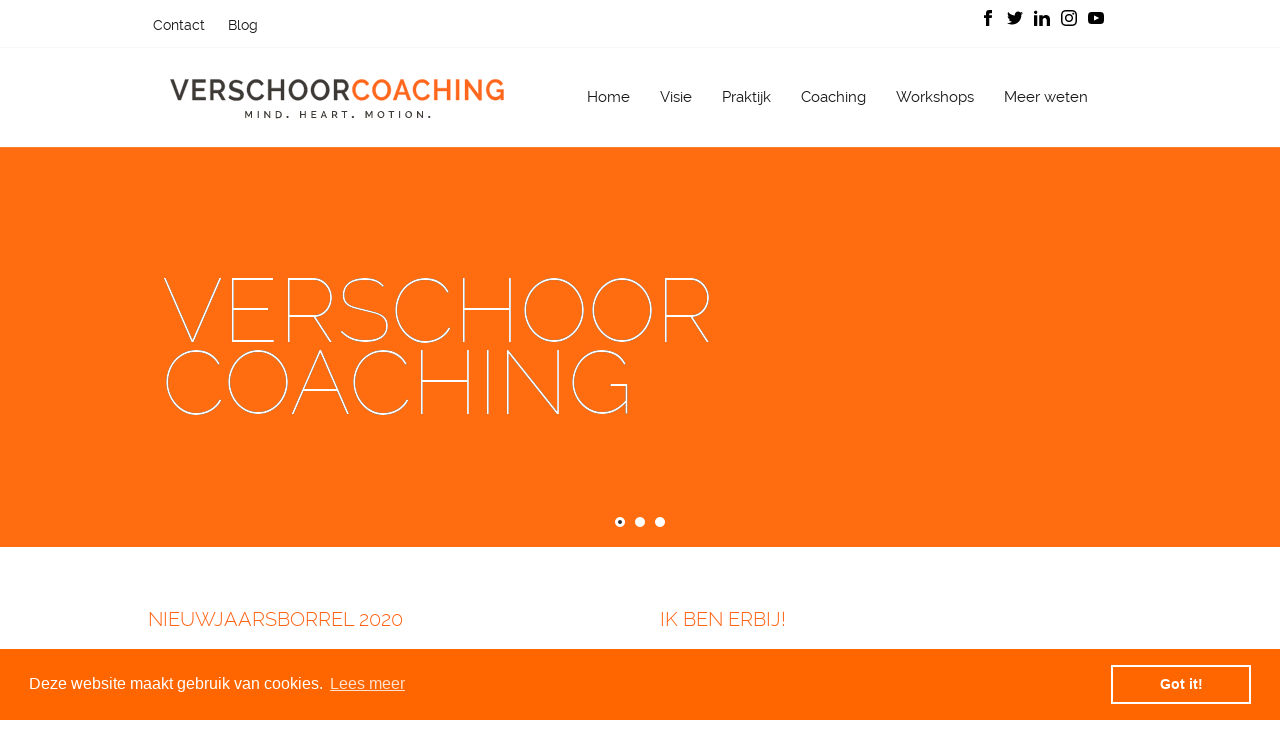

--- FILE ---
content_type: text/html
request_url: https://www.verschoor.coach/aanmelden/
body_size: 3989
content:
<!DOCTYPE html>
<html lang="nl">
    <head>
        <title>Aanmelden | Verschoor Coaching - Verschoor Coaching</title>
<meta charset="utf-8">
<meta name="viewport" content="width=device-width, initial-scale=1.0">
<meta property="og:title" content="Aanmelden | Verschoor Coaching">
<meta property="og:type" content="website">
<meta property="og:updated_time" content="1732533312">
<meta name="twitter:title" content="Aanmelden | Verschoor Coaching">
        <link rel="shortcut icon" type="image/png" href="/assets/files/vc.png">
        <link rel="canonical" href="https://www.verschoor.coach/aanmelden/">
        <link rel="preload" href="/assets/fonts/raleway/raleway-regular.woff2" as="font" type="font/woff2" crossorigin="anonymous">
<link rel="preload" href="/assets/fonts/raleway/raleway-extralight.woff2" as="font" type="font/woff2" crossorigin="anonymous">
<link rel="preload" href="/assets/fonts/raleway/raleway-thin.woff2" as="font" type="font/woff2" crossorigin="anonymous">
<link rel="preload" href="/assets/fonts/raleway/raleway-bold.woff2" as="font" type="font/woff2" crossorigin="anonymous">
<link rel="preload" href="/assets/fonts/raleway/raleway-semibold.woff2" as="font" type="font/woff2" crossorigin="anonymous">
<link rel="preload" href="/assets/fonts/raleway/raleway-light.woff2" as="font" type="font/woff2" crossorigin="anonymous">
<link rel="preload" href="/assets/fonts/roboto/roboto-light.woff2" as="font" type="font/woff2" crossorigin="anonymous">
<link rel="preload" href="/assets/fonts/roboto/roboto-regular.woff2" as="font" type="font/woff2" crossorigin="anonymous">
<link rel="preload" href="/assets/fonts/roboto/roboto-medium.woff2" as="font" type="font/woff2" crossorigin="anonymous">
<link rel="preload" href="/assets/fonts/roboto/roboto-bold.woff2" as="font" type="font/woff2" crossorigin="anonymous">
<link rel="stylesheet" href="/assets/css/fonts.css?v=1732533312">
        <link rel="stylesheet" href="/assets/css/website.css?v=1732533312">
        <link rel="stylesheet" href="/assets/css/page-341770.css?v=1732533312">
        <link rel="stylesheet" href="/assets/vendors/flatpickr/flatpickr.min.css">
<script>
    const LANGUAGE_CODE = 'nl';
</script>
<script src="/assets/vendors/jquery/jquery.min.js"></script>
        <meta name="google-site-verification" content="SPjAFElAeDa2EOwr9dXTKq0QgVMEoQRN3LYi8CCVxSg" />

<link rel="stylesheet" type="text/css" href="//cdnjs.cloudflare.com/ajax/libs/cookieconsent2/3.0.3/cookieconsent.min.css" />
<script src="//cdnjs.cloudflare.com/ajax/libs/cookieconsent2/3.0.3/cookieconsent.min.js"></script>
<script>
window.addEventListener("load", function(){
window.cookieconsent.initialise({
  "palette": {
    "popup": {
      "background": "#ff6600",
      "text": "#ffffff"
    },
    "button": {
      "background": "transparent",
      "text": "#ffffff",
      "border": "#ffffff"
    }
  },
  "content": {
    "message": "Deze website maakt gebruik van cookies.",
    "link": "Lees meer",
    "href": "https://www.verschoor.coach/privacy-statement"
  }
})});
</script>
        
        <script src="/js/script.js" defer data-domain="verschoor.coach"></script>
        <!-- Global site tag (gtag.js) - Google Analytics -->
<script async src="https://www.googletagmanager.com/gtag/js?id=UA-109997027-1"></script>
<script>
  window.dataLayer = window.dataLayer || [];
  function gtag(){dataLayer.push(arguments);}
  gtag('js', new Date());

  gtag('config', 'UA-109997027-1');
</script>
    </head>
    <body>
        
        
        <div class="page" id="page-341770">
		<section class="block-55-1 v-68" data-sticky="sticky"><div class="container">
				<div class="row row-md-split">
					<div class="col col-1">
						<div class="box-1">
							<div class="box-2">
								
								<div class="text-3">
									<p><a href="/contact/">Contact</a></p>
								</div>
							</div>
							<div class="box-3">
								
								<div class="text-3">
									<p><a href="/blog/">Blog</a></p>
								</div>
							</div>
						</div>
					</div>
					<div class="col col-2">
						<div class="box-4">
							<a class="icon-3" href="https://www.facebook.com/VerschoorCoaching/" target="_blank" aria-label="Facebook"><img src="/assets/files/facebook.svg" alt></a>
							<a class="icon-3" href="https://twitter.com/Verschoor_Coach" target="_blank" aria-label="X"><img src="/assets/files/twitter.svg" alt></a>
							
							<a class="icon-3" href="https://www.linkedin.com/company/verschoor-coaching/" target="_blank" aria-label="LinkedIn"><img src="/assets/files/linkedin.svg" alt></a>
							<a class="icon-3" href="https://www.instagram.com/verschoor.coaching/" target="_blank" aria-label="Instagram"><img src="/assets/files/instagram.svg" alt></a>
							
							<a class="icon-3" target="_blank" href="https://www.youtube.com/channel/UCz_w-uFvrYKJYvqR-2SKYxQ" aria-label="YouTube"><img src="/assets/files/youtube.svg" alt></a>
						</div>
					</div>
				</div>
			</div></section>
		<header class="block-4-2 v-68" data-sticky="sticky"><div class="container">
				<div class="row row-xs-split">
					<div class="col col-1">
						<a class="media-1" href="/">
							<img class="not-xs not-xl not-lg not-md not-sm" src="/assets/files/logo-verschoor-coaching-life-coach.png" srcset="/assets/files/logo-verschoor-coaching-life-coach.480x0x0x100.png 480w, /assets/files/logo-verschoor-coaching-life-coach.960x0x0x100.png 960w, /assets/files/logo-verschoor-coaching-life-coach.1920x0x0x100.png 1920w, /assets/files/logo-verschoor-coaching-life-coach.png 1921w" sizes="(max-width: 480px) 480px, (max-width: 960px) 960px, (max-width: 1920px) 1920px, 1921px" alt>
							<img class="xs" src="/assets/files/logo-mobile-verschoor-coaching-life-coach-1.svg" alt>
							<img class="xl" src="/assets/files/logo-verschoor-coaching-life-coach.svg" alt>
							<img class="lg" src="/assets/files/logo-verschoor-coaching-life-coach.svg" alt>
							<img class="md" src="/assets/files/logo-verschoor-coaching-life-coach.svg" alt>
							<img class="sm" src="/assets/files/logo-mobile-verschoor-coaching-life-coach-1.svg" alt>
						</a>
					</div>
					<div class="col col-2">
						<div class="menu">
							<a class="control-1 handler" href="#">
								<img src="/assets/files/menu.svg" alt>
							</a>
							<div class="mobile-menu block-4-2-mobile-menu">
								<div class="outer">
									<div class="inner box-1">
										<nav class="menu-1" data-levels="2">
											<ul><li class="page-141980"><a href="/">Home</a></li><li class="page-145157"><a href="/visie/">Visie</a></li><li class="has-submenu page-144091"><a href="/praktijk/">Praktijk</a><ul><li class="page-229684"><a href="/praktijk/partners/">Partners</a></li></ul></li><li class="has-submenu page-142594"><a href="/coaching/personal-coaching/">Coaching</a><ul><li class="page-144095"><a href="/coaching/personal-coaching/">Personal coaching</a></li><li class="page-144096"><a href="/coaching/business-coaching/">Business coaching</a></li><li class="page-144097"><a href="/coaching/sport-coaching/">Sport coaching</a></li><li class="page-144098"><a href="/coaching/aanvullende-begeleiding/">Aanvullende begeleiding</a></li><li class="page-319065"><a href="/coaching/ptss/">PTSS</a></li></ul></li><li class="has-submenu page-246873"><a href="/workshops/">Workshops</a><ul><li class="page-733983"><a href="/workshops/small-group-coaching/">Small Group Coaching</a></li></ul></li><li class="has-submenu page-144099"><a href="/meer-weten/aanmelden/">Meer weten</a><ul><li class="page-144101"><a href="/meer-weten/aanmelden/">Aanmelden</a></li><li class="page-145158"><a href="/meer-weten/coachingkosten-pakketten/">Coachingkosten &amp; Pakketten</a></li><li class="page-145159"><a href="/meer-weten/vergoeding/">Vergoeding</a></li><li class="page-145161"><a href="/meer-weten/huisregels-algemene-voorwaarden/">Huisregels &amp; Algemene Voorwaarden</a></li></ul></li></ul>
										</nav>
										<div class="box-2 empty">
											
										</div>
									</div>
								</div>
							</div>
						</div>
					</div>
				</div>
			</div></header>
		<section data-bg_scroll_speed="50" class="block-44-2 not-lg not-md not-xl v-68"><div class="carousel" data-carousel_fade data-carousel_autoplay>
				<div class="viewport-4">
					<div class="items">
						<article class="active">
							<div class="media-4" data-size="1920x0">
								<img src="/assets/files/verschoor-coaching-life-coach-01.1920x0.jpg" srcset="/assets/files/verschoor-coaching-life-coach-01.480x0.jpg 480w, /assets/files/verschoor-coaching-life-coach-01.960x0.jpg 960w, /assets/files/verschoor-coaching-life-coach-01.1920x0.jpg 1920w" sizes="(max-width: 480px) 480px, (max-width: 960px) 960px, 1920px" alt>
							</div>
							<div class="container">
								<div class="row">
									<div class="col">
										<div class="box" data-effect="slide-left">
											<div class="heading-1">
												VERSCHOOR<br />COACHING
											</div>
											
											
											
										</div>
									</div>
								</div>
							</div>
						</article>
						<article>
							<div class="media-4" data-size="1920x0">
								<img src="/assets/files/20160514-sunset.1920x0.jpg" srcset="/assets/files/20160514-sunset.480x0.jpg 480w, /assets/files/20160514-sunset.960x0.jpg 960w, /assets/files/20160514-sunset.1920x0.jpg 1920w" sizes="(max-width: 480px) 480px, (max-width: 960px) 960px, 1920px" alt>
							</div>
							<div class="container">
								<div class="row">
									<div class="col">
										<div class="box" data-effect="slide-left">
											<div class="heading-1 not-xl">VERSCHOOR<br />COACHING</div>
											
											
											
										</div>
									</div>
								</div>
							</div>
						</article>
						<article>
							<div class="media-4" data-size="1920x0">
								<img src="/assets/files/ok-shutterstock-587810744-hires-jpeg0.1920x0.jpg" srcset="/assets/files/ok-shutterstock-587810744-hires-jpeg0.480x0.jpg 480w, /assets/files/ok-shutterstock-587810744-hires-jpeg0.960x0.jpg 960w, /assets/files/ok-shutterstock-587810744-hires-jpeg0.1920x0.jpg 1920w" sizes="(max-width: 480px) 480px, (max-width: 960px) 960px, 1920px" alt>
							</div>
							<div class="container">
								<div class="row">
									<div class="col">
										<div class="box" data-effect="slide-left">
											<div class="heading-1">
												VERSCHOOR<br />COACHING
											</div>
											
											
											
										</div>
									</div>
								</div>
							</div>
						</article>
					</div>
				</div>
				
				
				<div class="bullets">
					<a class="control-3 bullet empty active" href="#"></a>
					<a class="control-3 bullet empty" href="#"></a>
					<a class="control-3 bullet empty" href="#"></a>
				</div>
			</div></section>
		<section class="block-44-1 not-sm not-xs v-68" data-bg_scroll_speed="50"><div class="carousel" data-carousel_fade data-carousel_autoplay>
				<div class="viewport-4">
					<div class="items">
						<article class="active">
							<div class="media-4 not-xs" data-size="1920x0"><img src="/assets/files/verschoor-coaching-life-coach-01.1920x0.jpg" srcset="/assets/files/verschoor-coaching-life-coach-01.480x0.jpg 480w, /assets/files/verschoor-coaching-life-coach-01.960x0.jpg 960w, /assets/files/verschoor-coaching-life-coach-01.1920x0.jpg 1920w" sizes="(max-width: 480px) 480px, (max-width: 960px) 960px, 1920px" alt></div>
							<div class="container">
								<div class="row">
									<div class="col">
										<div class="box" data-effect="slide-left">
											<div class="heading-1">
												VERSCHOOR<br />COACHING
											</div>
											
											
											
										</div>
									</div>
								</div>
							</div>
						</article>
						<article>
							<div class="media-4" data-size="1920x0">
								<img src="/assets/files/20160514-sunset.1920x0.jpg" srcset="/assets/files/20160514-sunset.480x0.jpg 480w, /assets/files/20160514-sunset.960x0.jpg 960w, /assets/files/20160514-sunset.1920x0.jpg 1920w" sizes="(max-width: 480px) 480px, (max-width: 960px) 960px, 1920px" alt>
							</div>
							<div class="container">
								<div class="row">
									<div class="col">
										<div class="box" data-effect="slide-left">
											<div class="heading-1">
												VERSCHOOR<br />COACHING
											</div>
											
											
											
										</div>
									</div>
								</div>
							</div>
						</article>
						<article>
							<div class="media-4" data-size="1920x0">
								<img src="/assets/files/ok-shutterstock-587810744-hires-jpeg0.1920x0.jpg" srcset="/assets/files/ok-shutterstock-587810744-hires-jpeg0.480x0.jpg 480w, /assets/files/ok-shutterstock-587810744-hires-jpeg0.960x0.jpg 960w, /assets/files/ok-shutterstock-587810744-hires-jpeg0.1920x0.jpg 1920w" sizes="(max-width: 480px) 480px, (max-width: 960px) 960px, 1920px" alt>
							</div>
							<div class="container">
								<div class="row">
									<div class="col">
										<div class="box" data-effect="slide-left">
											<div class="heading-1">
												VERSCHOOR<br />COACHING
											</div>
											
											
											
										</div>
									</div>
								</div>
							</div>
						</article>
					</div>
				</div>
				
				
				<div class="bullets">
					<a class="control-3 bullet empty active" href="#"></a>
					<a class="control-3 bullet empty" href="#"></a>
					<a class="control-3 bullet empty" href="#"></a>
				</div>
			</div></section>
		<section id="block-43-2791045" class="v-68">
			<div class="container">
				<div class="row">
					<div class="col col-1 col-md-6">
						<div class="box-1">
							<h1 class="heading-3">NIEUWJAARSBORREL 2020</h1>
							<div class="text-2">
								<p>Hierbij wil ik jou en&nbsp;je partner of andere leuke aanhang&nbsp;uitnodigen op <strong>16 januari 2020</strong>&nbsp;voor de&nbsp;<strong>nieuwjaarsborrel</strong>.<br /><br />Laat&nbsp;hier weten of je erbij bent!</p>
							</div>
							<div class="text-3">
								<p><span style="font-family: raleway-semibold; color: #666666;">LOCATIE</span></p>
								<p><span style="font-family: raleway-semibold; color: #666666;">Verschoor Coaching</span><br />Schinkelse Baan 1<br />2908 LE&nbsp;&nbsp;Capelle aan den IJssel<br /><span style="color: #666666;"><span style="font-family: raleway-semibold;">t.&nbsp;</span></span>06 36 39 91 55<br /><br /><strong><span style="color: #ff6d10; font-family: raleway-extralight;"><a href="/contact/route/">Routebeschrijving</a></span></strong><strong><span style="color: #ff6d10; font-family: raleway-extralight;"></span></strong></p>
							</div>
						</div>
					</div>
					<div class="col col-2 col-md-6">
						<div class="box-2">
							<h2 class="heading-3">
								Ik ben erbij!
							</h2>
							<form class="form-1" data-form_id="7" data-form_type="response" action="/scripts/response.php" novalidate id="form-7-1">
								<input type="hidden" name="id" value="7">
								<div class="form-field-1 field_1">
									<input type="text" placeholder="Naam" name="field_1">
								</div>
								<div class="form-field-1 field_2">
									<input type="email" placeholder="E-mailadres" name="field_2" required="required">
								</div>
								<div class="form-field-2 field_3">
									<textarea placeholder="Ik kom met hoeveel personen:" name="field_3"></textarea>
								</div>
								<button class="button-1 g-recaptcha" style data-sitekey="6LdVpyEaAAAAAFFSQvL6nLuFQsAbISeYEiM2h381" data-action="submit" data-type="v3" data-callback="submitForm7_1">Versturen</button></form>
							<script>
								function submitForm7_1(token) {
									$('#form-7-1').trigger('submit', [token]);
								}
							</script>
						</div>
					</div>
				</div>
			</div>
		</section>
		<section class="block-76-1 v-92">
			<div class="container">
				<div class="row">
					<div class="col">
						<div class="box">
							
							
							 <iframe src="https://www.google.com/maps/embed?pb=!1m18!1m12!1m3!1d2458.9098169989616!2d4.563666051959776!3d51.953835979611384!2m3!1f0!2f0!3f0!3m2!1i1024!2i768!4f13.1!3m3!1m2!1s0x47c5d2acbfe021bd%3A0x4cc1d7add88a7037!2sVerschoor%20Coaching!5e0!3m2!1snl!2snl!4v1569243097163!5m2!1snl!2snl" width="450" height="350" frameborder="0" style="border:0;" allowfullscreen=""></iframe>
							
							
						</div>
					</div>
				</div>
			</div>
		</section>
		<section class="block-110-1 v-68" data-bg_scroll_speed="50"><div class="container">
				<div class="row">
					<div class="col">
						<div class="box">
							<h3 class="heading-3">Aanmelden nieuwsbrief</h3>
							
							
							<form class="form-1" data-form_id="3" data-form_type="response" action="/scripts/response.php" novalidate id="form-3-1">
								<input type="hidden" name="id" value="3">
								<div class="form-field-1 field_1">
									<input type="text" placeholder="Naam" name="field_1">
								</div>
								<div class="form-field-1 field_2">
									<input type="email" placeholder="E-mailadres" name="field_2" required="required">
								</div>
								<button class="button-1 g-recaptcha" style data-sitekey="6LdVpyEaAAAAAFFSQvL6nLuFQsAbISeYEiM2h381" data-action="submit" data-type="v3" data-callback="submitForm3_1">Aanmelden</button></form>
							<script>
								function submitForm3_1(token) {
									$('#form-3-1').trigger('submit', [token]);
								}
							</script>
						</div>
					</div>
				</div>
			</div></section>
		<footer class="block-13-1 v-68">
			<div class="container">
				<div class="row row-md-split">
					<div class="col col-1">
					<a class="media-1" href="https://www.nobco.nl/" target="_blank">
						<img src="/assets/files/logo-nobco-affiliated-with-emcc-rgb.png" srcset="/assets/files/logo-nobco-affiliated-with-emcc-rgb.480x0x0x100.png 480w, /assets/files/logo-nobco-affiliated-with-emcc-rgb.960x0x0x100.png 960w, /assets/files/logo-nobco-affiliated-with-emcc-rgb.1920x0x0x100.png 1920w, /assets/files/logo-nobco-affiliated-with-emcc-rgb.png 1921w" sizes="(max-width: 480px) 480px, (max-width: 960px) 960px, (max-width: 1920px) 1920px, 1921px" alt>
					</a>
						<nav class="text-6">
							<p><a href="https://www.nobco.nl/" target="_blank" aria-label="NOBCO">NOBCO/EMCC Coach</a></p>
						</nav>
					</div>
					<div class="col col-2">
						<div class="text-6">
							<p>&copy; 2024 Verschoor Coaching | <span style="text-decoration: underline;"><a href="/assets/files/verschoorcoaching-privacystatement-v1221.pdf" target="_blank">Privacy Statement</a></span> | Developed by <span style="text-decoration: none;"><a href="https://www.kungaconcepts.nl" target="_blank"><span style="color: #ff6417; text-decoration: underline;">Kunga Concepts</span></a></span></p>
						</div>
					</div>
				</div>
			</div>
		</footer>
	</div>

        
        <script src="/assets/vendors/flatpickr/flatpickr.min.js"></script>
<script src="/assets/js/script.js?v=1732533312"></script>
<script>
    window.addEventListener('load', () => {
        new Scroll();
new Video();
new Sticky();
new Carousel();
new Effect();
new Form();

new Menu({selector: '.block-4-2 .menu'});

window.parent.postMessage({'height': document.body.scrollHeight});
    });
</script>
    </body>
</html>

--- FILE ---
content_type: text/css
request_url: https://www.verschoor.coach/assets/css/fonts.css?v=1732533312
body_size: 159
content:
@charset 'UTF-8';

@font-face {
	font-family: 'raleway';
	font-weight: 400;
	font-display: swap;
	src: url('/assets/fonts/raleway/raleway-regular.woff2') format('woff2'),
	     url('/assets/fonts/raleway/raleway-regular.woff') format('woff');
}
@font-face {
	font-family: 'raleway-regular';
	font-weight: 400;
	font-display: swap;
	src: url('/assets/fonts/raleway/raleway-regular.woff2') format('woff2'),
	     url('/assets/fonts/raleway/raleway-regular.woff') format('woff');
}
@font-face {
	font-family: 'raleway-extralight';
	font-weight: 200;
	font-display: swap;
	src: url('/assets/fonts/raleway/raleway-extralight.woff2') format('woff2'),
	     url('/assets/fonts/raleway/raleway-extralight.woff') format('woff');
}
@font-face {
	font-family: 'raleway-thin';
	font-weight: 100;
	font-display: swap;
	src: url('/assets/fonts/raleway/raleway-thin.woff2') format('woff2'),
	     url('/assets/fonts/raleway/raleway-thin.woff') format('woff');
}
@font-face {
	font-family: 'raleway-bold';
	font-weight: 700;
	font-display: swap;
	src: url('/assets/fonts/raleway/raleway-bold.woff2') format('woff2'),
	     url('/assets/fonts/raleway/raleway-bold.woff') format('woff');
}
@font-face {
	font-family: 'raleway-semibold';
	font-weight: 600;
	font-display: swap;
	src: url('/assets/fonts/raleway/raleway-semibold.woff2') format('woff2'),
	     url('/assets/fonts/raleway/raleway-semibold.woff') format('woff');
}
@font-face {
	font-family: 'raleway-light';
	font-weight: 300;
	font-display: swap;
	src: url('/assets/fonts/raleway/raleway-light.woff2') format('woff2'),
	     url('/assets/fonts/raleway/raleway-light.woff') format('woff');
}
@font-face {
	font-family: 'roboto-light';
	font-weight: 300;
	font-display: swap;
	src: url('/assets/fonts/roboto/roboto-light.woff2') format('woff2'),
	     url('/assets/fonts/roboto/roboto-light.woff') format('woff');
}
@font-face {
	font-family: 'roboto';
	font-weight: 400;
	font-display: swap;
	src: url('/assets/fonts/roboto/roboto-regular.woff2') format('woff2'),
	     url('/assets/fonts/roboto/roboto-regular.woff') format('woff');
}
@font-face {
	font-family: 'roboto-regular';
	font-weight: 400;
	font-display: swap;
	src: url('/assets/fonts/roboto/roboto-regular.woff2') format('woff2'),
	     url('/assets/fonts/roboto/roboto-regular.woff') format('woff');
}
@font-face {
	font-family: 'roboto-medium';
	font-weight: 500;
	font-display: swap;
	src: url('/assets/fonts/roboto/roboto-medium.woff2') format('woff2'),
	     url('/assets/fonts/roboto/roboto-medium.woff') format('woff');
}
@font-face {
	font-family: 'roboto-bold';
	font-weight: 700;
	font-display: swap;
	src: url('/assets/fonts/roboto/roboto-bold.woff2') format('woff2'),
	     url('/assets/fonts/roboto/roboto-bold.woff') format('woff');
}


--- FILE ---
content_type: text/css
request_url: https://www.verschoor.coach/assets/css/page-341770.css?v=1732533312
body_size: 209
content:
#block-43-2791045{background-color:rgba(255,255,255,0.55)}#block-43-2791045 .form-field-3 .option{font-family:'raleway-extralight'}#block-43-2791045 .form-field-3 button{border-radius:0px}#block-43-2791045 .form-field-3 ::placeholder{color:#333333;font-family:'raleway-extralight'}#block-43-2791045 .form-field-3 input{color:#171717;border-radius:0px;font-family:'raleway-extralight'}#block-43-2791045 .form-field-2 ::placeholder{font-family:'raleway-extralight';color:#333333}#block-43-2791045 .form-field-1 ::placeholder{font-family:'raleway-extralight';color:#333333}#block-43-2791045 .button-1:hover{background-color:#e65f0b}#block-43-2791045 .button-1:hover>x-shape{background-color:#e65f0b}#block-43-2791045 .button-1:hover>x-shape-bg>*{background-color:#e65f0b}#block-43-2791045 .button-1{font-family:'raleway-extralight';border-radius:0px;background-color:#ff6417}#block-43-2791045 .button-1>x-shape{background-color:#ff6417}#block-43-2791045 .button-1>x-shape-bg>*{background-color:#ff6417}#block-43-2791045 .form-field-2 textarea{text-transform:none;border-radius:0px;font-family:'raleway-extralight';background-color:rgba(255,255,255,0.6)}#block-43-2791045 .form-field-1 input{text-transform:none;border-radius:0px;font-family:'raleway-extralight';background-color:rgba(255,255,255,0.6)}#block-43-2791045 .text-3{color:#171717;line-height:170%;font-family:'raleway-extralight';font-size:15px}#block-43-2791045 .text-2{font-family:'raleway-extralight';color:#171717;line-height:180%;font-size:15px}#block-43-2791045 .heading-3{text-transform:uppercase;font-family:'raleway-light';font-size:20px;color:#ff6417}#block-43-2791045 .box-2{width:100%}

--- FILE ---
content_type: image/svg+xml
request_url: https://www.verschoor.coach/assets/files/logo-mobile-verschoor-coaching-life-coach-1.svg
body_size: 735878
content:
<?xml version="1.0" encoding="utf-8"?>
<!-- Generator: Adobe Illustrator 22.0.1, SVG Export Plug-In . SVG Version: 6.00 Build 0)  -->
<!DOCTYPE svg PUBLIC "-//W3C//DTD SVG 1.1//EN" "http://www.w3.org/Graphics/SVG/1.1/DTD/svg11.dtd" [
	<!ENTITY ns_extend "http://ns.adobe.com/Extensibility/1.0/">
	<!ENTITY ns_ai "http://ns.adobe.com/AdobeIllustrator/10.0/">
	<!ENTITY ns_graphs "http://ns.adobe.com/Graphs/1.0/">
	<!ENTITY ns_vars "http://ns.adobe.com/Variables/1.0/">
	<!ENTITY ns_imrep "http://ns.adobe.com/ImageReplacement/1.0/">
	<!ENTITY ns_sfw "http://ns.adobe.com/SaveForWeb/1.0/">
	<!ENTITY ns_custom "http://ns.adobe.com/GenericCustomNamespace/1.0/">
	<!ENTITY ns_adobe_xpath "http://ns.adobe.com/XPath/1.0/">
]>
<svg version="1.1" id="Laag_1" xmlns:x="&ns_extend;" xmlns:i="&ns_ai;" xmlns:graph="&ns_graphs;"
	 xmlns="http://www.w3.org/2000/svg" xmlns:xlink="http://www.w3.org/1999/xlink" x="0px" y="0px" viewBox="0 0 218.3 40.9"
	 style="enable-background:new 0 0 218.3 40.9;" xml:space="preserve">
<style type="text/css">
	.st0{fill:#3D3935;}
	.st1{fill:#3D3935;stroke:#3D3935;stroke-width:0.2351;stroke-miterlimit:10;}
	.st2{fill:#FF671D;stroke:#FF671D;stroke-width:0.2351;stroke-miterlimit:10;}
</style>
<switch>
	<foreignObject requiredExtensions="&ns_ai;" x="0" y="0" width="1" height="1">
		<i:pgfRef  xlink:href="#adobe_illustrator_pgf">
		</i:pgfRef>
	</foreignObject>
	<g i:extraneous="self">
		<g>
			<g>
				<path class="st0" d="M54.4,35.4v-3.2l-1.3,2.4h-0.4l-1.3-2.4v3.2h-0.7V31h0.8l1.5,2.7l1.5-2.7h0.8v4.5H54.4z"/>
				<path class="st0" d="M58.6,35.4V31h0.7v4.5H58.6z"/>
				<path class="st0" d="M63.5,32.3v3.1h-0.7V31h0.6l2.5,3.2V31h0.7v4.4h-0.6L63.5,32.3z"/>
				<path class="st0" d="M70.2,35.4V31h1.6c0.4,0,0.7,0.1,0.9,0.2c0.3,0.1,0.5,0.3,0.7,0.5c0.2,0.2,0.3,0.4,0.4,0.7
					c0.1,0.3,0.1,0.6,0.1,0.9c0,0.3-0.1,0.6-0.2,0.9c-0.1,0.3-0.2,0.5-0.4,0.7c-0.2,0.2-0.4,0.3-0.7,0.5c-0.3,0.1-0.6,0.2-0.9,0.2
					H70.2z M73.2,33.2c0-0.2,0-0.4-0.1-0.6c-0.1-0.2-0.2-0.4-0.3-0.5c-0.1-0.1-0.3-0.2-0.5-0.3c-0.2-0.1-0.4-0.1-0.6-0.1h-0.9v3.2
					h0.9c0.2,0,0.4,0,0.6-0.1c0.2-0.1,0.3-0.2,0.5-0.3c0.1-0.1,0.2-0.3,0.3-0.5C73.2,33.7,73.2,33.4,73.2,33.2z"/>
				<path class="st0" d="M77.6,34.1c0.2,0,0.4,0.1,0.5,0.2c0.1,0.1,0.2,0.3,0.2,0.5c0,0.2-0.1,0.4-0.2,0.5c-0.1,0.1-0.3,0.2-0.5,0.2
					c-0.2,0-0.4-0.1-0.5-0.2c-0.1-0.1-0.2-0.3-0.2-0.5c0-0.2,0.1-0.4,0.2-0.5C77.2,34.2,77.4,34.1,77.6,34.1z"/>
				<path class="st0" d="M89.3,31v4.5h-0.7v-2h-2.2v2h-0.7V31h0.7v1.9h2.2V31H89.3z"/>
				<path class="st0" d="M95.8,34.8v0.6h-3.1V31h3v0.6h-2.3v1.3h2v0.6h-2v1.4H95.8z"/>
				<path class="st0" d="M100.4,31h0.6l1.8,4.5H102l-0.5-1.2h-1.7l-0.5,1.2h-0.7L100.4,31z M101.4,33.7l-0.7-1.9l-0.7,1.9H101.4z"/>
				<path class="st0" d="M105.8,35.4V31h1.9c0.2,0,0.4,0,0.6,0.1c0.2,0.1,0.3,0.2,0.4,0.3c0.1,0.1,0.2,0.3,0.3,0.5
					c0.1,0.2,0.1,0.4,0.1,0.5c0,0.2,0,0.3-0.1,0.4c0,0.1-0.1,0.3-0.2,0.4c-0.1,0.1-0.2,0.2-0.3,0.3c-0.1,0.1-0.2,0.1-0.4,0.2l1,1.7
					h-0.8l-1-1.5h-1v1.5H105.8z M106.5,33.3h1.2c0.1,0,0.2,0,0.3-0.1c0.1,0,0.2-0.1,0.2-0.2c0.1-0.1,0.1-0.2,0.1-0.3
					c0-0.1,0.1-0.2,0.1-0.3c0-0.1,0-0.2-0.1-0.3c0-0.1-0.1-0.2-0.2-0.3c-0.1-0.1-0.1-0.1-0.2-0.2c-0.1,0-0.2-0.1-0.3-0.1h-1.2V33.3z
					"/>
				<path class="st0" d="M115.7,31.6h-1.5v3.8h-0.7v-3.8H112V31h3.7V31.6z"/>
				<path class="st0" d="M119.2,34.1c0.2,0,0.4,0.1,0.5,0.2c0.1,0.1,0.2,0.3,0.2,0.5c0,0.2-0.1,0.4-0.2,0.5
					c-0.1,0.1-0.3,0.2-0.5,0.2c-0.2,0-0.4-0.1-0.5-0.2c-0.1-0.1-0.2-0.3-0.2-0.5c0-0.2,0.1-0.4,0.2-0.5
					C118.8,34.2,119,34.1,119.2,34.1z"/>
				<path class="st0" d="M131,35.4v-3.2l-1.3,2.4h-0.4l-1.3-2.4v3.2h-0.7V31h0.8l1.5,2.7l1.5-2.7h0.8v4.5H131z"/>
				<path class="st0" d="M137,35.5c-0.3,0-0.6-0.1-0.9-0.2c-0.3-0.1-0.5-0.3-0.7-0.5c-0.2-0.2-0.3-0.5-0.4-0.7
					c-0.1-0.3-0.2-0.5-0.2-0.8c0-0.3,0.1-0.6,0.2-0.9c0.1-0.3,0.3-0.5,0.4-0.7c0.2-0.2,0.4-0.4,0.7-0.5c0.3-0.1,0.5-0.2,0.9-0.2
					c0.3,0,0.6,0.1,0.9,0.2c0.3,0.1,0.5,0.3,0.7,0.5c0.2,0.2,0.3,0.5,0.4,0.7c0.1,0.3,0.2,0.5,0.2,0.8c0,0.3-0.1,0.6-0.2,0.9
					c-0.1,0.3-0.3,0.5-0.4,0.7c-0.2,0.2-0.4,0.4-0.7,0.5C137.6,35.4,137.4,35.5,137,35.5z M135.6,33.2c0,0.2,0,0.4,0.1,0.6
					c0.1,0.2,0.2,0.4,0.3,0.5c0.1,0.2,0.3,0.3,0.4,0.4c0.2,0.1,0.4,0.1,0.6,0.1c0.2,0,0.4,0,0.6-0.1c0.2-0.1,0.3-0.2,0.4-0.4
					c0.1-0.2,0.2-0.3,0.3-0.5c0.1-0.2,0.1-0.4,0.1-0.6c0-0.2,0-0.4-0.1-0.6c-0.1-0.2-0.2-0.4-0.3-0.5c-0.1-0.1-0.3-0.3-0.4-0.4
					c-0.2-0.1-0.4-0.1-0.6-0.1c-0.2,0-0.4,0-0.6,0.1c-0.2,0.1-0.3,0.2-0.4,0.4c-0.1,0.2-0.2,0.3-0.3,0.5
					C135.7,32.8,135.6,33,135.6,33.2z"/>
				<path class="st0" d="M145.5,31.6H144v3.8h-0.7v-3.8h-1.5V31h3.7V31.6z"/>
				<path class="st0" d="M148.6,35.4V31h0.7v4.5H148.6z"/>
				<path class="st0" d="M154.6,35.5c-0.3,0-0.6-0.1-0.9-0.2c-0.3-0.1-0.5-0.3-0.7-0.5c-0.2-0.2-0.3-0.5-0.4-0.7
					c-0.1-0.3-0.2-0.5-0.2-0.8c0-0.3,0.1-0.6,0.2-0.9c0.1-0.3,0.3-0.5,0.4-0.7c0.2-0.2,0.4-0.4,0.7-0.5c0.3-0.1,0.5-0.2,0.9-0.2
					c0.3,0,0.6,0.1,0.9,0.2c0.3,0.1,0.5,0.3,0.7,0.5c0.2,0.2,0.3,0.5,0.4,0.7c0.1,0.3,0.2,0.5,0.2,0.8c0,0.3-0.1,0.6-0.2,0.9
					c-0.1,0.3-0.3,0.5-0.4,0.7c-0.2,0.2-0.4,0.4-0.7,0.5C155.2,35.4,155,35.5,154.6,35.5z M153.2,33.2c0,0.2,0,0.4,0.1,0.6
					c0.1,0.2,0.2,0.4,0.3,0.5c0.1,0.2,0.3,0.3,0.4,0.4c0.2,0.1,0.4,0.1,0.6,0.1c0.2,0,0.4,0,0.6-0.1c0.2-0.1,0.3-0.2,0.4-0.4
					c0.1-0.2,0.2-0.3,0.3-0.5c0.1-0.2,0.1-0.4,0.1-0.6c0-0.2,0-0.4-0.1-0.6c-0.1-0.2-0.2-0.4-0.3-0.5c-0.1-0.1-0.3-0.3-0.4-0.4
					c-0.2-0.1-0.4-0.1-0.6-0.1c-0.2,0-0.4,0-0.6,0.1c-0.2,0.1-0.3,0.2-0.4,0.4c-0.1,0.2-0.2,0.3-0.3,0.5
					C153.3,32.8,153.2,33,153.2,33.2z"/>
				<path class="st0" d="M160.7,32.3v3.1H160V31h0.6l2.5,3.2V31h0.7v4.4h-0.6L160.7,32.3z"/>
				<path class="st0" d="M167.8,34.1c0.2,0,0.4,0.1,0.5,0.2c0.1,0.1,0.2,0.3,0.2,0.5c0,0.2-0.1,0.4-0.2,0.5
					c-0.1,0.1-0.3,0.2-0.5,0.2c-0.2,0-0.4-0.1-0.5-0.2c-0.1-0.1-0.2-0.3-0.2-0.5c0-0.2,0.1-0.4,0.2-0.5
					C167.4,34.2,167.6,34.1,167.8,34.1z"/>
			</g>
			<g>
				<path class="st1" d="M5.2,10.7l3.7,10.6l3.7-10.6h2.1L9.7,23.9H8L3.1,10.7H5.2z"/>
				<path class="st1" d="M25.5,22.1v1.8h-8.4V10.7h8.2v1.8h-6.3v3.8h5.5v1.7h-5.5v4H25.5z"/>
				<path class="st1" d="M28.6,23.9V10.7h5.3c0.6,0,1.1,0.1,1.5,0.4c0.5,0.2,0.9,0.6,1.2,1c0.3,0.4,0.6,0.9,0.8,1.4
					c0.2,0.5,0.3,1,0.3,1.6c0,0.4-0.1,0.9-0.2,1.3c-0.1,0.4-0.3,0.8-0.5,1.1c-0.2,0.3-0.5,0.6-0.8,0.9c-0.3,0.3-0.6,0.4-1,0.6l2.9,5
					H36l-2.7-4.6h-2.8v4.6H28.6z M30.5,17.5h3.4c0.3,0,0.5-0.1,0.8-0.2c0.2-0.1,0.4-0.3,0.6-0.5c0.2-0.2,0.3-0.5,0.4-0.8
					c0.1-0.3,0.1-0.6,0.1-0.9c0-0.3-0.1-0.7-0.2-0.9c-0.1-0.3-0.3-0.6-0.4-0.8c-0.2-0.2-0.4-0.4-0.6-0.5c-0.2-0.1-0.5-0.2-0.7-0.2
					h-3.3V17.5z"/>
				<path class="st1" d="M48.2,13.8c-0.1-0.1-0.3-0.3-0.5-0.4c-0.2-0.2-0.5-0.3-0.8-0.4c-0.3-0.1-0.6-0.2-1-0.3
					c-0.4-0.1-0.7-0.1-1.1-0.1c-0.8,0-1.4,0.2-1.8,0.5c-0.4,0.3-0.6,0.8-0.6,1.3c0,0.3,0.1,0.6,0.2,0.8c0.1,0.2,0.3,0.4,0.6,0.5
					c0.3,0.2,0.6,0.3,0.9,0.4c0.4,0.1,0.8,0.2,1.3,0.4c0.6,0.2,1.2,0.3,1.7,0.5c0.5,0.2,0.9,0.4,1.3,0.7c0.3,0.3,0.6,0.6,0.8,1.1
					c0.2,0.4,0.3,0.9,0.3,1.5c0,0.7-0.1,1.2-0.4,1.7c-0.2,0.5-0.6,0.9-1,1.2c-0.4,0.3-0.9,0.5-1.4,0.7c-0.5,0.1-1.1,0.2-1.7,0.2
					c-0.9,0-1.8-0.2-2.7-0.5c-0.9-0.3-1.7-0.7-2.4-1.3l0.9-1.8c0.1,0.2,0.4,0.3,0.6,0.5c0.3,0.2,0.6,0.4,1,0.5
					c0.4,0.2,0.8,0.3,1.2,0.4c0.4,0.1,0.9,0.2,1.4,0.2c0.8,0,1.3-0.1,1.8-0.4c0.4-0.3,0.6-0.7,0.6-1.3c0-0.3-0.1-0.6-0.2-0.8
					c-0.2-0.2-0.4-0.4-0.7-0.6c-0.3-0.2-0.6-0.3-1.1-0.5c-0.4-0.1-0.9-0.3-1.4-0.4c-0.6-0.2-1.1-0.4-1.6-0.5
					c-0.5-0.2-0.8-0.4-1.1-0.7c-0.3-0.3-0.5-0.6-0.7-1c-0.2-0.4-0.2-0.8-0.2-1.3c0-0.6,0.1-1.2,0.3-1.7c0.2-0.5,0.5-0.9,0.9-1.3
					c0.4-0.3,0.9-0.6,1.4-0.8c0.5-0.2,1.1-0.3,1.8-0.3c0.8,0,1.6,0.1,2.3,0.4c0.7,0.3,1.3,0.6,1.8,1.1L48.2,13.8z"/>
				<path class="st1" d="M51.8,17.2c0-0.8,0.1-1.6,0.4-2.4c0.3-0.8,0.7-1.5,1.2-2.1c0.5-0.6,1.1-1.1,1.9-1.5
					c0.7-0.4,1.6-0.6,2.5-0.6c1.1,0,2.1,0.3,2.9,0.8c0.8,0.5,1.4,1.2,1.8,2.1l-1.5,1.1c-0.2-0.4-0.4-0.7-0.6-1
					c-0.2-0.3-0.5-0.5-0.8-0.7c-0.3-0.2-0.6-0.3-0.9-0.3c-0.3-0.1-0.6-0.1-0.9-0.1c-0.6,0-1.2,0.1-1.7,0.4c-0.5,0.3-0.9,0.6-1.2,1.1
					c-0.3,0.5-0.6,1-0.7,1.5c-0.2,0.6-0.2,1.1-0.2,1.7c0,0.6,0.1,1.3,0.3,1.8c0.2,0.6,0.5,1.1,0.8,1.5c0.4,0.4,0.8,0.8,1.3,1.1
					c0.5,0.3,1,0.4,1.6,0.4c0.3,0,0.6,0,0.9-0.1c0.3-0.1,0.6-0.2,0.9-0.4c0.3-0.2,0.6-0.4,0.8-0.7c0.2-0.3,0.5-0.6,0.6-1l1.6,1
					c-0.2,0.5-0.5,0.9-0.8,1.3c-0.4,0.4-0.8,0.7-1.2,1c-0.4,0.3-0.9,0.5-1.4,0.6c-0.5,0.1-1,0.2-1.5,0.2c-0.9,0-1.6-0.2-2.4-0.6
					c-0.7-0.4-1.3-0.9-1.8-1.6c-0.5-0.6-0.9-1.4-1.2-2.2C51.9,18.9,51.8,18.1,51.8,17.2z"/>
				<path class="st1" d="M75.4,10.7v13.2h-1.9v-5.8h-6.2v5.8h-1.9V10.7h1.9v5.5h6.2v-5.5H75.4z"/>
				<path class="st1" d="M84.3,24c-0.9,0-1.7-0.2-2.4-0.6c-0.7-0.4-1.3-0.9-1.9-1.5c-0.5-0.6-0.9-1.3-1.2-2.2
					c-0.3-0.8-0.4-1.6-0.4-2.5c0-0.9,0.1-1.7,0.4-2.5c0.3-0.8,0.7-1.5,1.2-2.1c0.5-0.6,1.1-1.1,1.9-1.5c0.7-0.4,1.5-0.5,2.4-0.5
					c0.9,0,1.7,0.2,2.4,0.6c0.7,0.4,1.3,0.9,1.8,1.5c0.5,0.6,0.9,1.4,1.2,2.2c0.3,0.8,0.4,1.6,0.4,2.4c0,0.9-0.1,1.7-0.4,2.5
					c-0.3,0.8-0.7,1.5-1.2,2.1c-0.5,0.6-1.2,1.1-1.9,1.5C85.9,23.9,85.2,24,84.3,24z M80.4,17.3c0,0.6,0.1,1.2,0.3,1.8
					c0.2,0.6,0.4,1.1,0.8,1.5c0.3,0.4,0.8,0.8,1.2,1.1c0.5,0.3,1,0.4,1.6,0.4c0.6,0,1.2-0.1,1.6-0.4c0.5-0.3,0.9-0.6,1.2-1.1
					c0.3-0.5,0.6-1,0.8-1.5c0.2-0.6,0.3-1.2,0.3-1.8c0-0.6-0.1-1.2-0.3-1.8c-0.2-0.6-0.4-1.1-0.8-1.5c-0.3-0.4-0.7-0.8-1.2-1.1
					c-0.5-0.3-1-0.4-1.6-0.4c-0.6,0-1.2,0.1-1.7,0.4c-0.5,0.3-0.9,0.6-1.2,1.1c-0.3,0.4-0.6,1-0.8,1.5
					C80.5,16.1,80.4,16.7,80.4,17.3z"/>
				<path class="st1" d="M98.3,24c-0.9,0-1.7-0.2-2.4-0.6c-0.7-0.4-1.3-0.9-1.9-1.5c-0.5-0.6-0.9-1.3-1.2-2.2
					c-0.3-0.8-0.4-1.6-0.4-2.5c0-0.9,0.1-1.7,0.4-2.5c0.3-0.8,0.7-1.5,1.2-2.1c0.5-0.6,1.1-1.1,1.9-1.5c0.7-0.4,1.5-0.5,2.4-0.5
					c0.9,0,1.7,0.2,2.4,0.6c0.7,0.4,1.3,0.9,1.8,1.5c0.5,0.6,0.9,1.4,1.2,2.2c0.3,0.8,0.4,1.6,0.4,2.4c0,0.9-0.1,1.7-0.4,2.5
					c-0.3,0.8-0.7,1.5-1.2,2.1c-0.5,0.6-1.2,1.1-1.9,1.5C99.9,23.9,99.2,24,98.3,24z M94.4,17.3c0,0.6,0.1,1.2,0.3,1.8
					c0.2,0.6,0.4,1.1,0.8,1.5c0.3,0.4,0.8,0.8,1.2,1.1c0.5,0.3,1,0.4,1.6,0.4c0.6,0,1.2-0.1,1.6-0.4c0.5-0.3,0.9-0.6,1.2-1.1
					c0.3-0.5,0.6-1,0.8-1.5c0.2-0.6,0.3-1.2,0.3-1.8c0-0.6-0.1-1.2-0.3-1.8c-0.2-0.6-0.4-1.1-0.8-1.5c-0.3-0.4-0.7-0.8-1.2-1.1
					c-0.5-0.3-1-0.4-1.6-0.4c-0.6,0-1.2,0.1-1.7,0.4c-0.5,0.3-0.9,0.6-1.2,1.1c-0.3,0.4-0.6,1-0.8,1.5
					C94.5,16.1,94.4,16.7,94.4,17.3z"/>
				<path class="st1" d="M107.2,23.9V10.7h5.3c0.6,0,1.1,0.1,1.5,0.4c0.5,0.2,0.9,0.6,1.2,1c0.3,0.4,0.6,0.9,0.8,1.4
					c0.2,0.5,0.3,1,0.3,1.6c0,0.4-0.1,0.9-0.2,1.3c-0.1,0.4-0.3,0.8-0.5,1.1c-0.2,0.3-0.5,0.6-0.8,0.9c-0.3,0.3-0.6,0.4-1,0.6l2.9,5
					h-2.2l-2.7-4.6h-2.8v4.6H107.2z M109.2,17.5h3.4c0.3,0,0.5-0.1,0.8-0.2c0.2-0.1,0.4-0.3,0.6-0.5c0.2-0.2,0.3-0.5,0.4-0.8
					c0.1-0.3,0.1-0.6,0.1-0.9c0-0.3-0.1-0.7-0.2-0.9c-0.1-0.3-0.3-0.6-0.4-0.8c-0.2-0.2-0.4-0.4-0.6-0.5c-0.2-0.1-0.5-0.2-0.7-0.2
					h-3.3V17.5z"/>
				<path class="st2" d="M118.9,17.2c0-0.8,0.1-1.6,0.4-2.4c0.3-0.8,0.7-1.5,1.2-2.1c0.5-0.6,1.1-1.1,1.9-1.5
					c0.7-0.4,1.6-0.6,2.5-0.6c1.1,0,2.1,0.3,2.9,0.8c0.8,0.5,1.4,1.2,1.8,2.1l-1.5,1.1c-0.2-0.4-0.4-0.7-0.6-1
					c-0.2-0.3-0.5-0.5-0.8-0.7c-0.3-0.2-0.6-0.3-0.9-0.3c-0.3-0.1-0.6-0.1-0.9-0.1c-0.6,0-1.2,0.1-1.7,0.4c-0.5,0.3-0.9,0.6-1.2,1.1
					c-0.3,0.5-0.6,1-0.7,1.5c-0.2,0.6-0.2,1.1-0.2,1.7c0,0.6,0.1,1.3,0.3,1.8c0.2,0.6,0.5,1.1,0.8,1.5c0.4,0.4,0.8,0.8,1.3,1.1
					c0.5,0.3,1,0.4,1.6,0.4c0.3,0,0.6,0,0.9-0.1c0.3-0.1,0.6-0.2,0.9-0.4c0.3-0.2,0.6-0.4,0.8-0.7c0.2-0.3,0.5-0.6,0.6-1l1.6,1
					c-0.2,0.5-0.5,0.9-0.8,1.3c-0.4,0.4-0.8,0.7-1.2,1c-0.4,0.3-0.9,0.5-1.4,0.6c-0.5,0.1-1,0.2-1.5,0.2c-0.9,0-1.6-0.2-2.4-0.6
					c-0.7-0.4-1.3-0.9-1.8-1.6c-0.5-0.6-0.9-1.4-1.2-2.2C119,18.9,118.9,18.1,118.9,17.2z"/>
				<path class="st2" d="M137.5,24c-0.9,0-1.7-0.2-2.4-0.6c-0.7-0.4-1.3-0.9-1.9-1.5c-0.5-0.6-0.9-1.3-1.2-2.2
					c-0.3-0.8-0.4-1.6-0.4-2.5c0-0.9,0.1-1.7,0.4-2.5c0.3-0.8,0.7-1.5,1.2-2.1c0.5-0.6,1.1-1.1,1.9-1.5c0.7-0.4,1.5-0.5,2.4-0.5
					c0.9,0,1.7,0.2,2.4,0.6c0.7,0.4,1.3,0.9,1.8,1.5c0.5,0.6,0.9,1.4,1.2,2.2c0.3,0.8,0.4,1.6,0.4,2.4c0,0.9-0.1,1.7-0.4,2.5
					c-0.3,0.8-0.7,1.5-1.2,2.1c-0.5,0.6-1.2,1.1-1.9,1.5C139.1,23.9,138.3,24,137.5,24z M133.6,17.3c0,0.6,0.1,1.2,0.3,1.8
					c0.2,0.6,0.4,1.1,0.8,1.5c0.3,0.4,0.8,0.8,1.2,1.1c0.5,0.3,1,0.4,1.6,0.4c0.6,0,1.2-0.1,1.6-0.4c0.5-0.3,0.9-0.6,1.2-1.1
					c0.3-0.5,0.6-1,0.8-1.5c0.2-0.6,0.3-1.2,0.3-1.8c0-0.6-0.1-1.2-0.3-1.8c-0.2-0.6-0.4-1.1-0.8-1.5c-0.3-0.4-0.7-0.8-1.2-1.1
					c-0.5-0.3-1-0.4-1.6-0.4c-0.6,0-1.2,0.1-1.7,0.4c-0.5,0.3-0.9,0.6-1.2,1.1c-0.3,0.4-0.6,1-0.8,1.5
					C133.7,16.1,133.6,16.7,133.6,17.3z"/>
				<path class="st2" d="M149.6,10.7h1.7l4.8,13.2h-2l-1.3-3.6H148l-1.3,3.6h-2.1L149.6,10.7z M152.4,18.8l-2-5.7l-2,5.7H152.4z"/>
				<path class="st2" d="M157.4,17.2c0-0.8,0.1-1.6,0.4-2.4c0.3-0.8,0.7-1.5,1.2-2.1c0.5-0.6,1.1-1.1,1.9-1.5
					c0.7-0.4,1.6-0.6,2.5-0.6c1.1,0,2.1,0.3,2.9,0.8c0.8,0.5,1.4,1.2,1.8,2.1l-1.5,1.1c-0.2-0.4-0.4-0.7-0.6-1
					c-0.2-0.3-0.5-0.5-0.8-0.7c-0.3-0.2-0.6-0.3-0.9-0.3c-0.3-0.1-0.6-0.1-0.9-0.1c-0.6,0-1.2,0.1-1.7,0.4c-0.5,0.3-0.9,0.6-1.2,1.1
					c-0.3,0.5-0.6,1-0.7,1.5c-0.2,0.6-0.2,1.1-0.2,1.7c0,0.6,0.1,1.3,0.3,1.8c0.2,0.6,0.5,1.1,0.8,1.5c0.4,0.4,0.8,0.8,1.3,1.1
					c0.5,0.3,1,0.4,1.6,0.4c0.3,0,0.6,0,0.9-0.1c0.3-0.1,0.6-0.2,0.9-0.4c0.3-0.2,0.6-0.4,0.8-0.7c0.2-0.3,0.5-0.6,0.6-1l1.6,1
					c-0.2,0.5-0.5,0.9-0.8,1.3c-0.4,0.4-0.8,0.7-1.2,1c-0.4,0.3-0.9,0.5-1.4,0.6c-0.5,0.1-1,0.2-1.5,0.2c-0.9,0-1.6-0.2-2.4-0.6
					c-0.7-0.4-1.3-0.9-1.8-1.6c-0.5-0.6-0.9-1.4-1.2-2.2C157.5,18.9,157.4,18.1,157.4,17.2z"/>
				<path class="st2" d="M181.1,10.7v13.2h-1.9v-5.8h-6.2v5.8H171V10.7h1.9v5.5h6.2v-5.5H181.1z"/>
				<path class="st2" d="M184.9,23.9V10.7h1.9v13.2H184.9z"/>
				<path class="st2" d="M192.5,14.6v9.3h-1.9V10.7h1.5l7,9.5v-9.5h1.9v13.2h-1.6L192.5,14.6z"/>
				<path class="st2" d="M213.4,22.3c-1,1.2-2.2,1.7-3.6,1.7c-0.8,0-1.6-0.2-2.3-0.5c-0.7-0.4-1.3-0.9-1.8-1.5
					c-0.5-0.6-0.9-1.3-1.2-2.2c-0.3-0.8-0.4-1.7-0.4-2.6c0-0.9,0.1-1.7,0.4-2.6c0.3-0.8,0.7-1.5,1.2-2.1c0.5-0.6,1.1-1.1,1.8-1.4
					c0.7-0.4,1.5-0.5,2.3-0.5c1.2,0,2.2,0.3,2.9,0.8c0.8,0.5,1.4,1.2,1.8,2.1l-1.5,1.2c-0.3-0.7-0.8-1.3-1.4-1.6
					c-0.6-0.4-1.2-0.5-1.9-0.5c-0.6,0-1.1,0.1-1.6,0.4c-0.5,0.3-0.9,0.6-1.2,1.1c-0.3,0.4-0.6,1-0.8,1.5c-0.2,0.6-0.3,1.2-0.3,1.8
					c0,0.7,0.1,1.3,0.3,1.9c0.2,0.6,0.5,1.1,0.8,1.5c0.4,0.4,0.8,0.8,1.3,1c0.5,0.3,1,0.4,1.6,0.4c0.6,0,1.2-0.2,1.8-0.5
					c0.6-0.3,1.1-0.8,1.6-1.5v-1.4h-2.6v-1.5h4.2v6.7h-1.6V22.3z"/>
			</g>
		</g>
	</g>
</switch>
<i:pgf  id="adobe_illustrator_pgf">
	<![CDATA[
	eJzsveuuHMmRJvgE8Q65PxqQZpup8LuHdjDAyXMOe7TdukCl1mjQGBAUeVTiiEUKLFb1dD/9fp+5
e2SEm+e5FCmtGk0GVCIzIyP8Ym722f3v/q9fffXs6vX73989c8f5MP3d311/uHv58f2Hnx7k08PP
3r797tuPH/jRj37944NJxxk3Xf0sv6g3/vbuw7dv3r/76cHa43w0+PI5f/2j67tXb97eHfD1H+++
e3v348OPfozvfvPm49s7fPtP779+/+Kb97/HLS++xxNe/fH9+w8vXr1/+eqPb959/eLtmz/clX8d
v/3+6x+3YeE9Ny8/4vc2PTPmmUkHY38aAr9++e77l99+++bf8aWJLjt8dnr/3bvXeNrp/f/Bh4s/
PPMuHvyc8RfDWfz3N7+++7a/67iEObjk55B4owvH2c02GLsE/DYdjc8mLtGllIw86Dib2cUlxwV/
8NSb96++++bu3cdffXj/6u7bb6/fv33/4dufTliz8OI55ovl+eblx4NxXMmrnxn74vTdm7evf/Hd
N7+/w8JZv/Bj90J++M/fvvwaU5K/8+P04mff4JOv7j5+xJi//elh3rzxGjv1/pv6wsOPfnX1i9/8
8he3WI9wuOYa/t/nz05vX7760yGVz3/9D6fNT7EKh/noZ+/jnCwmm33O+MQYk0NOIbgwG+OGz5+P
1iWXl9lm/NaFxE+sc1izHLydsVD8ZM7W4JM0L7g7XBjV9c//5z9u15DjKteP/uXXd1+/Eap8c/e/
flyX68P7P3/z8sOfvuUuWuyMn48YSeJOceuwURaDX+aAvTw8c8tyDOWXv7n75s9vQVZCAXbJx4Bf
W4P/2/6j3osNlPuemdkcc7R29sl60Ba2/+g9lspkvDWYQ8zmaOTleG+cQSwGQ9rcUp54Jpe779/c
/etPD794/+6uUMvVh49fFYrGZOby3/LNr3GiPvzzuzcfOVt+tBRy+fn713dvMYn198/fvhQqkcuc
/1tu+M3LD1/ffcQheP/2u49yiHN7A8jxn17+292H9gKTXpyw6O/wnncfMdwXb/4gBxe/evH1x5/y
KJZx/PLPd+9+8/63MhXnuXwWxGJxUi3umf1yMFnG4SPOgFuHZtb/zvV9V28/3n14h41p7/zcL7h9
9/pFZV93r7cvCfISvqKtQQJB/goH75cf3mARfvoMrCGbVE7kP3x48/p8IJM95PIfedURK8o/BkQ5
L3Z57CeL/EnRhGy8fcwnZXWw4R8xjbZr9sX1zzfMYj7+/CvMBBO/fv8Nqe5b8knuK07a2/dfl+/W
v8s3+Pl3fy6rUigABPqrD2/e8ZnTL+Sb/OJXb7/DV//w4f13f/7Zuz+8n35UpMdv715BRICGXx9+
+fv/jX9ADFz94fd3d2/Jcu/eHd6Dhj5+uPvTn+7e4av19uPLN3/+8b1Pxjw/3B3Kl/il/LP9/8O/
vrn7A7jw+ec/e/ftx7u7P33z/jUO1uGX3/zxu7ff3r2tIhDfl/sffu6v3r589/LDQT7nVEWwvtk9
/OoVmNb3dwdM/A+4hb+4+/i7RzwadPhnrM+b79u096+574bNVw+/6J/evFMP4GfP3jQo8Obu2/Wt
G3xwfPnnBx791Z/uPr76Y//w8ulnePyvXn78I2TI3bvX5wf8Euv8/dv3d28Kve32Qib2/V35xcML
c/3y7ds3X394+ec/vnl1OH347ts/Hn7z/v3bC/v8j/XuP7wBuDmAnXwLqse926fIQ/iMR2w/j/WH
d798Vyb50Ntx14f379+dXwtZUH77N/7O9TeD9x3+8Tu8sD5fbeXf/tu++rdvfv/+7Ztvv1lfIZ+8
f/v13Ye7u9egk5dyWl9++Pjm1du7r/4Nr3wE0/nqlezTwxtEWcct4ln49rxN9fdPmchf/Y2VFA+3
r9+AFVxggPfe89W/vgSX+ac3v7/3pHNH//Dm3WtM7qvv3nzkTn/1EoLy6ztM6+1rsG3KDXmf7FS7
+6v1oUFgxUZGPnt2j/C08+H0bvP9P3x4+foN5DLg+y8/vHz3v+/+/vA112za/xPIIhxOr6d/mf7r
NIcfeMXxNW3++t/w/NPpdH26Od2enl/P1+baXrtrfx2u43W6ztfL9dX19fXN9e3185v5xtzYG3fj
b8JNvEk3+Wa5ubo53Vzf3Nzc3jy/nW/Nrb11062/DbfxNt1meT7ufvzlH76mzV//2zRP5vB3L04f
uFDunss//ZrUR7v1lclBdwo55pSB+PNVPuXrfJNv8/NlXgD2Fr+EJS5pIZS7Wk7L9XKz3C7Pr+Yr
c2Wv3JW/ClfxKl3lq+Xq6up0dT1d3VzdXj0/zSdzsid38qdwiqd0yqfldHU6lQVNT7riQ9c0+HCz
J90i28979Q+8bw/vvWRpXHaLu3Ind+1u3K17jk0DcvYOWlnw0Sef/eKv/Mlfg3pu/XNsowk2+BBC
DCnksISrcArXmPZteB7nKZpoo4s+hhhjijku8Sqe4jXW6DY+T3MyySaXfAopppRyWtJVOqVrLPxt
ep5nqII2u+xldM+fP7/FdYPrGtcJ1xWuBVfGlXDF5wGXx+VwWVwG1/x85g9v+efmFofxFsf19mq6
vboFOd2C4HDaEs5cxMkLOH/+1uEoWhxIg2M58404orc3/IPTjEN7wtEFMeIQ55vUbfFj/5jHXdNj
b/wcD3wi+T1/Ljsjk7HCJsg305znZb6acQzn6/kGK/gczzbG4nLGm2BAFyaZbHDKzZU5GTBOc8PV
Ns/53Al38o/D5S0ozIKMLEjFghwsGIPF8bc44Rb81oKrWtku7nclZyOXPMDhz8T/OF+vUK+4uVJ3
5UtXnXJl3DdCF2Tes1ALGDguLzw8CEWRsrLQ2ZVcJD2SIH/IP0LTz+cJVGrkklnI5eUKckW5Ur2y
XEu9rtbrtF7XkxwSXje763Z4PfBnS+H/Ms3H2boAFXuhKSy7ajmIh4C/zDNvgxr94qHbTt/ySSZ7
fJucLzfFsL0t52OKfvPAx9xdn2t5SzCZJrUMBra9M8ZjDm7ZPvgxt5cnz9GI3W41mcg9Nh9nyKnN
I++/j88qFpC4fm1pmWkPGH6JX51uVhzV4NAYIf3zu3fAZq8PX9ePDgY4afAhbUENLQG18IpyhXp5
uZxccuKu5cAC78hVSU4o+yS8EYioXCfCoxNEL69FrlyvJFeUK8jl6+XkkuMNMc5rLhcpfMJ/ykm6
keu6XuUd5c8iV65XkivKFeTycrlyTVfCTIAoeM282rla5NguwuiBPXjVSZQ3FAMT0AmvVK84AbLE
peAbvIBPnuVZN/L7K/lF4i3ANw7MzOAs30KQXGNZrvCoDDwUgYs8uI2FBJxx4m8hEa/TacJUFojJ
BHEZIDYdeKJJM1jDLUTqNdbyCi/PELURIteDsVmw2hkM5BYy+RqrfAUZnSGrI2S2D24CczVhBp+5
hUi/xvJfQcRniPoIke/BLS0gwAxudAtIcI2NuQJEyGCQEQzUg6la8FkIAnDfG1DGacJaLmDSCQw7
gHk7sHFjZzC2W3D4a+zmFXh+BvePkAMeXNpCMswU0ZAU19xlyA7MGXIE4wIwgTzA903OPCQ+x4Lq
AqjVEFXB1AfUgbS/pvqXPLyW4XU1vCrNT+0v9boeXjfD63Z0TTPh0PM9ZMFRvQJ1p0KzpqBruWVz
E9SXWQTKLSAQ/xQ4LSctydnyhdz3P6S4AMVhL4WhzUE8QxuGuOQjQEE8M85H3S2sOGXATzJZyO8w
p9WSXZi2PS40fa/PfdTd5bk4myHKnXOKtrvT4PuUNs99zN3yXACeONNZFKPHAdrfuZGbD9z3aUJg
HkqBeScGBJjtr6yuNLji4AKDmfifzeUHl1OXHVz1z2TOfwZcoBB5d+nTsDkt0/pXfbxOg0uf2O5c
T/J/IzaQ1DXiLIoDjZnViK9p/jdco5WdyjnGHnO8FEUURhRHRSBdiXyjUKJYKoLJCxS2QgdzFVC3
oi9fi1wHQ5hEUFFUFWFFcVUElhVSmQXR3orgKqLrJDKa4osCrIgwCrEixuwk1DQLHL6t8uxakANl
GqVakWuUbCLbcNki3kTAUcQVIXctOONqgqSjrCvSjvKuSDzKPJF6IveK5LsR9HMSxLBUCZhEcQii
UvCPnYRsZxGHRSDeCFw6CcJYqlxMosxQNnrRT6wQ9lxlJKVkkZOQlFMVlrmerXZ03HoU5io6byvp
NtJcVkorlFRIxU6VFsqWi4psRDkuivFJNOIsunCoWrAR/fdWNN+i9WaxitDY5DDDIhVEJjQ5kgVB
BsGMxIqzoEOiwpPAwCzALwjUI8SbBdPdCIq72sqTR+KnSraPQFCT0OZnRFCTENlnRFCTUMtnRFCT
MIQVQT2GM3wmW8J/ggd+lj+Ptxg99YHY8hW+7cToefufr9ft5rpZr+v1Oq2XIMSp/J9ZihX8yWf7
/qM9tbPdLH/PV1NFM2Q088ZptQQ2a2CzCObVXhLrVWwpYaqmlWL1vCRwK9t8ssxdD9l2+cXw5cX4
Va5YjWBJDGHlWqpB7EqMYuW6rsaxm2ogEyOZeT4VSxmuuqfFnr61nrun28978/m0t5+frst2nA1S
Z5NUM0ptDVMXTFO9XWrqDVFlW/TZe4xid1Gfm3pl7rw9/1JMMTX6Z6iVXPq+mISWxQfi9RCzcQxQ
WYJPhrrGTCXRlZixaqWyR5q6N4aiH/JreS95P81CRwaVGQmpOc4WAsvfo6485UdldilAXHF8EEc0
4x2XaLL8ZZ6t92aowzzpV5+m0fihRuN/jOevGs18yUR9yUBdzNPFOF3O3nM5bLbYpCcxSicxRzdT
NM3Qz6v52Yq9uViZk/hVmmel+lZW70r1r0yri6U4WZqbRRwt1dVCZwuf6QXixup0KW6XK4HC1+Jz
Ijx+PtEDI1zGihPGCZSmIyYKvM7ijlkEdJ/EKXNd3VcE5c/FPTNXvY6w1U1iGffirQnisYnitUni
ucnivVnEg3MlXpxyVYvi6lC7Xa/n08o5eh1J6Zpn88+WE+xP/NZOszfD7A0tqyVl2hhPmkooquLK
cdqfxmSbZuqHzDxOqx6cO57euLrm7GfuvuXwt0UoT9UlcOZ4Wym+/eN2l99d4XxN1ZeyvZK68vBa
Rte0/vXqoUub8M77eel6yAPl7ndbP9Z1vVOzf0BQwH22wWmg8N93jW2Hm2t6+JZ7DY7qmh5747yM
9/Bz4dVP+vMfVon4az9wC0ubg/3eMIwnAMnpEpIUILnCyHsDZk7bkJnpMTEz55AZcbPSwXojlCqi
+SyYz2K5CeUnBjtMIoAvxjs8PdxhGsc7PLwd5SA+5sw+llk8yFmexsYu8r5HMc9LGsBf8Iz8NRnX
9ghKJMBD1xP+TMNPL/j9H3NNjE+4/yoW5CBcIgqnSMIt8lKj8KvDtDhPiyu1uFXpYC2aYkFnprqf
6IASB21x1hbHbRQmk0RjzaK1LtXlW9y/18J3boT38HouHGgWLoRrEpdycS97YUlB2A==
	]]>
	<![CDATA[
	UhQdl1pubgaBtNMQ9jqCq9Cv1xFuex2hKQiNDT2dEV1gRVMNvLqHFW3jcrZqj1J8dtPqJ3W9V3ym
7awGvPXJ3HVSsWRqSmMtnZqjc0ea3buQicHXosXi+VStDd5NFRSjFE0U+vY5NGM5YhnCxhP5+N/I
OxiySI03e7lRol/arQbfOvzNH8HeNur4E35T3uENs1uSNXQ5usQQmKMLcel+tAvEecqPPk0Xj0Nd
PNK76Da6uAVBRpDiFcjw1jD6xoP0MsjuGhJ9BrF50Bmp7AQKey7URVcoqepEigI9kZoCKWmSswEq
wn6Rgkg/pJ5yHCiXi1SmTC4SucjjJo1b6OEqiDUsehoo6mFRmlYT2wqNVnDU4FFYudAi3OwkETQ3
ElXzvIIlI9E3AEyTYKYgYTrETVl46pWgp5N4528EQ92KoW2W4GMjAciEU65GAAeBVbzSJOgqC8Ja
Cg8toTwS8FhC3W5WeVQiyeY17K2EvpXLlWuSKLgWCdei4eIaE1fi4s7Xsl5Xm+t0vqYaOHe+HhKS
40i3s9DqpJi597IPX9Mmdu/TrmKe9s1O/dmuLw/srjV+tTCkBNl4wml5vrKkBFl4qkzJQMKFDVu6
FbHnhDElEXcUdhB1E2QdJV2Rc0VwFxHXBFwTb2fVoVccdmrD9GCYtFYczqrDmW01xuWnyrtSBWhX
FZZVQLZCMVsx2BZ9nXHXBnNNCm41rOVX7rbBWTWOrvC5U+V118Jwyml/PlWmN1fGZ2rooa2BiL5e
YeWDhReWK9erYk0Ocqqhgmtw4vX5z83m2rKY5+eri64yVE03hjvhrPvLqetSUkZLFRjmdDyYgFAY
+Oh6TK5Dfso1Pe32z/PA5SnX9LTb/9YeWEOt1+g56KznMLolpOQktdkvzrVAM+LTQez1Y24G1CtJ
70wFP/gV+e4/bHcdU+q8PP3HnwYd8xA65i9unC9unC9unC9unC9unC9unL+oAfg/2AO/uHG+uHG+
uHHU9ddkXE924zzhGj/w+odf06f8+FMfeHrMNT3utt1PVsdTcz2d3U9nF1RzQp0dUVdrJl9zR12v
OtjttNoin+98U/MK/s5oqGYRVjdVc1SFmm9Y3VXTxmeV2wCurna+q9Oayniz82HdrgGU89m4MlXw
aevlNl6ts2er2VxiA/Fr8uWysb+IDWbamWGuaxrnzbrOLXRzY485x842uNPQecv7vmlQXE6mqV4m
t0LulgWeV2R9mjaK2m3FzA0juxUFx6qztVzwfSb48432Zlvmd8v3LpndRY07K3JnVe6szBUJEiQ1
ZKPPTbLCTaUrAmWv1PlOqVtWpe66KXUbnc5NA5VuqSKnqXO3VfAURc6enXtnZfixifdNIT57LatC
PK0LfMnB97Dc3Une6UK5CLdboSfI3ulCyYgLRSMeIX2fHh39V3RHunBcwtO8kfUnj3VG5nDEJton
OSPbb+o7xKGY6Elk8cYk6ZXZ+nudkU/40adZlJahRWmhRck2i1I+7a7rR1z3WitLDP7l6/ml6xLw
m3QuZr3Gqjxpe3T5dk3nv4pGMLri8EqDC6drWsVsHghcLXq312l/jRRTjfHuzwJQNoHpgt5/SV0/
r/0gI7tkZY9zr2/39qedDepshTJb40+xRE07c5QySK2JImOb1KJsUpCj2izVGaWG9ihtiSq1d7pC
CPsSCKX4gVQ9kKS8krpjZWizEHfLKD3VBL1lWhNKw5qnZzfJpC2V9GpN12sJey1l75y0J2l7k+Tt
bTP3trl72+y9fQUE3yXwrSl805rDN8riu5jHt62FsE/km7pMvh9UDWFN5dvn1/vI6q40xkcuejxn
qqQjxuS3iRmPuVmYe5zzIlkoBhM1YfUgpIG34RH3fhIrt8PaJdbs4koGVZwu13HaVnI613LKa80v
8ccV95yTRFdbz9G8lkG4lbTXm+pDPEn265VkwC5VVHS1VKbLhVQuFlE5XaigIoB+emQBFXMuoCLX
toLKrobKtCmj0hdSaaVU0qrchF1BlU1RlbOCNJ0N5ptU+eddiZUzd2kc5roruLJynGlXe2VbgaVd
e/m0l2C9nFPiUMvNkYQdy+NVYPemm4syv6bb338JpHj89QgEMz0K5uyv031Xj6IefdUAjGHC+Cek
lDZ5NU4Y1ynj+6Txbdr4LnH8nDreksfP6eMtgbylkC+bKgZrDYOzOJrEw7evX5CqVDpXLzBr9YLb
jXQ6yVlrpQuqkJokXNRVSbWtXrCtX9AqGORNBYMoyvFaxUDkGCTZtNYxuN3VMjjt6hnkTU2DKMq5
XysbOAESa8bxtKYbb5OMt8nFNaN4U29kX1ekKx8yqUohXUmQQemPM1gb1PeYLhb0uM+Eek/djuli
FvElN9f9frInOxz+crbPvvTf1iW/dcqPrBBnO4QKNJ5W7/y59F8z9Zwd9Gczzzns2HcWnmrfmToD
j9l46/1q3iluguaw39l3Nk57sfBMOxPP1sizNfNsDT0j930423umnQ//ghd/a/4pfvyBG7868acL
Xvyz/3713W/c9qZGkVmxnpRLWEwOk6D0IOVfohhVkhhWyp8meBtM0Kp0E02rTJuGau9Ysx3qsL3i
Oj2gqT5ZPZ0uaagDw/F914pqpieGCd0+dE0P3zK+nvfVv/a+ur5Oce+u6x124rIrpcAuVRMYlOK9
5DwcFA8b6yvQNAZ6yGNuLparOSZJT0/ZSNHHc51FdwTDybz7bLJ6zN21dJgziXYtcJXg06oIWasy
5B++9ZNUJhdGKhM+xYOr9WvGpj1Q56bWCXxckRsaR3ebx9mEff3LFI8zcMfGSHrxllIi8+i7Apru
CIG/bB9w4Y5PWr5hUQG/Mx3OjwtGG4eiDXKFpgtpNT/Y1/2IPKGn+bqnUezxw0FdOqQr7UxtXUAX
12/aGNS2hrStAW0bxHW5rEq1kE0bA5muqbK1h20tYftIrLB6n2S3zjFWa+jU04Oj7g2LqrW5f0BI
1L3RT5P21F8wiz4yqmkaxSn9zQQZfUI0wecKT7jsNtrJBP3NY51Feyn4uPs/jT8OLXL49DNxyGEu
5fQY/th7R109EHGjnSydm/rspG5ayllPkVFNdWCqVnllFmdTeUd02kehj2h/8nauiKnzRPSlYEv5
ykectR9MyffqpJ9G2QBrTEU0JT8R0koINeULhP242z+Nru2Qru2mPqr0NAxhwZLvMnJa9qDUh9/k
daw5dqNWEKUGmRiWYgrn3+r+HA8F0T7xevIDS6G3p9njHqzdOD2+eGOp3bhvBVEKwJXCb6XgWynz
RrXdtfYPtfnDTa1xeVr7PqRa6TJMq7PA1IKXz9d2D6e17GVeXQP+b0O27c5eJUrC4SWBf0nqB+Bh
vrfY8lN+VAvrtx+EbGKSMvzGzvt6+X3p5af8qBbZT0lqNXt21JQ0FuekPeY9lc2e8qNWyt9LwbVk
wY5jKYUmdfuHFc0ec/cn8Z6hxha+JMB8SYD5kgDzJQHmSwLMlwSYv4Ru+h/1gV8SYL4kwPwQzvIl
AeazMa4vCTBfEmC+JMB8SYD5kgDzJQHm8yfAhHhM3sQn+TXab76kwBTj0dBLE8wmCOC/TubmwnX7
qEuVSpt2mr7W90dpBltt/6znV9V+6vT5vap+WtnfdS29tHaDXRmhWQPFhBtOG4YY136vZ6ZY2GI5
2FvGuGWNu+CxaRM9dv2gvSvVg9+Ofj386/EXpnhmiHm1bm1ZYWMDuirYkBFMPScQHjps2Pb4SzWA
m5TdSCer9HakTdqKtiZND6Su9BSl3fVhZx7K095hvxGeW+rZ087aR3jTPnglnGlAOTdDyjnTTViD
DlvY4WklnNtpI1TtBcq52lHO7VacrrK0SdKrqaedsvWf9ke15ps626JTVsa9rXGf3zTIcJoeYXW8
0VEcl+M4JhXGcWYrZ4I4dWjqdoeozJYUpj0lKELQZHAvsvKnqdGAIgHfYYZ7WMeWc0wd63j+FzZ8
/XCt9pG+yR9mI71oDX1c/MvAItnbLC70bx22bR22aZ36zMFd7uB84eyNj1k499zcnK+9txDUtCyE
ON5h/F7+4rwRYJVziO5SbMnTflf6FGEg4rifSev8/xgA21ZglRzAHOMrN12KHv2TT8NHwzA/fHov
PnoSHtJAaLoXB/UoaO/cGAKgqZNhD+KfnT444F3Tp0uxPQebOimWB1Ls+f1SrGqDN8WpN60IaKsK
ddGJQ2Xogjo0jYzDT8dIo6a4HRyaOjQ0RkL3edU6ypoexECxk3YPAKBpI/IuIaCLtDMinUkh573w
uwSdx/IP5DPtzAo3q/K8FYJ7+mlq9EpBewKaqhM4V8ev0NDTcZJCRRoQTY9AQ5pyLmV6g0CmMQ66
hII2hHEmi7wxJl1NyqJ0DwZ6AAKJDjXdw0T6/JuLLGRLBNOGhYxJwO1xkCaAakyybfvDhe3/QYDo
kcb7e/zBj4Q3ytF7P5i57FbdYJfpAnT5wXUOpksQZUPzY3q/APqnR6L+R7PCaWRM2OOliEEvElyU
F+9z+Us2Eo5I0r8Ui/vE3z0OLzES0j8NL60/+SS8NKzRm4mWwiZC6bP+ebgcyGd1n3154JcHfnng
X/aBZ/dNi2Nsbpuzy6Z311zImTr7aaYuPKJ31JxdNbd9zGIXslj9W5Oy4Q6AaBe1eG/q77Tm/jZH
1zl68Ry/2EcwbtN/t3GMu0jGFsvYohlbPGOLaMyrR/iqi2s8RzYS8QzCG2/TtsfzffGNfaQdFn5a
U4m3CcX7K1y8or6mzT/So697/kz3fdn9GdS50tf0uNsef/3nfeC+Ocv93aICTsS5LYuVw9+asvDA
87j74pXlGaeC0RqytH5RV2u/KLNqD8X0cNYZtq7XamuYlLvl7HW9HIS2tTSsrtfifJ1qYEVru7Jt
utI6SN1s+q30vVb6PitXU22z0rVYqeEM5+4q584q264q244qtZvKtOmksu+h0gJe+q4po0Ypm8Yo
k+6GopqfPNS5ZNhl42p4ne65rsfXpD76xD/Tpp/WZ7mmzxyA9R/ngdtEqbVjiv6LJMngyHs63YPL
s2Tf5wTdyd3XSuUJv9l3VAnmOOOQD9qqtG/W3iox4ItojlSbD85DbQx+32ZleMf+9wlPBSo62Pno
7JIGv+/v+Cv1dsluqDe6XbJoX8RpkzbWJY2dc8bKztNK98PK6G0V/ND2c1NP1R/TYjYpRvfdVMJa
6g2XCx7cc8tT1vi3dx++f/n13bvXd4e3373640cssPpoU+nhmPE/LxUf+omLTUJ2m+o1o05KNcDu
FNx/m0x+vWWYPzX89klTfvP1u7uPf3/4493d28O/v8QMD//+ry8/yNQvfYU3ubYEdv2fafMffij3
Htr/1olyk+zCKomseLFJSn3w1pLqur8NpGSs55l05pjj7A5pwXEzlx98+RfD5y9hlEB7z01P2Yr/
8QaL3RZ/84+t20ySNG9qguZSkzPDmpg516TM65qQmWsypq95mHPNwbxu+ZeTpF8GKQ==
	]]>
	<![CDATA[
	yMhijLMUYbyR0otXUnJxVEXu5nIduenhQnL3pa7qzNXp/tTVWjsurDVM57VqXKkZdy5eWsuxTKoe
S3paRZa1YGktVzr19UovVSvtipVeLFU6PaZW6T5ecMM6t7Q5+q5UgHlSTvlFEsYHL37x/t2vPrx5
9/HNu6+fPdtQ9vaL6Rd/5jeufPOrlx8/3n14B5L/h7vfv335+u7DxzuQ/OYfB+PjkR0dlwiJGr0/
GJOBENIhLO5olmRzmI2HynBwKR+hXPhl9qCh6GQSV/Lf3/1r+ccd/u87+aup0/vdv8k//1/89X/j
w3/Fwhx+fviX/zUfXpdf/prSuh9D/6rDN7jrwQEd/ml0V5vPP41edO+Xw+e/w/9+cvXh482bVx/f
vH/38sO/HX4qgOMnp/fv3x5+dPWzuugvbl+/+fj+w4vTy1d/wsa8+M2bt3cvfn33Cmzm7/GD/wf/
6xftl6WyUpPS9vAnTsgyYDNCL6P6FvPB5HTEQShr4sAFAeGgu0GMh7wA5FnccAgOXFysED7k2YLK
kseddl5CyMYBEPKO7HCso+d5xzPYqdm6w7U8N5Xn4lcZB46/orHqEDxDV9OccQ4TznB5cyhvdmbJ
uCPgzTOea90MxRR3ZAak1ufmY7IWvMItEDL4Lhx9xoMDLWbJyKig/GK2nvYs/BpiwrsZnMvHZPDB
b+Ux7ghmgdkFHPWFa4KxZ97lHHYdEPXSqv1P/PwPfIQx5QbMxcwuHyyGZjkRt2Tg47K8xhKp4reY
EVgWbrJHi38tZCGL84DC6ZjALaBpW4MJWZuOYCO4wUaHIWIgHmB1xgInsb3hDn+k4r54Z/MMNCzr
Ys0xzmBxMWPVZDTmSJ/IQjuik+dwKMngOQuY8CLjJRfEeNMCwQpgXNckzbNx7mC9Z+Y7SBdbNwMu
X1dqwqngYyytXHgMqB6rsPgZfDPxOdh6cNgMZg4uWIaCFQKDptnC4Q4uAhg8Vj/QYYopxSN+iinR
gjA3EmLlMbwkhpzHjwGcN2D7tF9gHrgDYwPgCBJsTcrEnLC4mAmrZsyBzlmw/1yfb+sOhzAHzhfP
i5FPNB6iirS0HEGIeA4JFoeCm0PxgXHSjklazWw5gN0zlBgYJPcB+48FWLhBh1d8E/QWoQKcHAwF
zzEeigwDiAJkBlY2RCwANiMHUCCkIDSUAMADRuLz7CFUcQeoi3QC+RiWDMpfPLbL4P45J/y2zAlH
MAVQ0QzidDlDWGPz8QHo8uhYKwT0ibHyBUkIZpFqAdx+rBEEIyfrwb4wFRB4gihefAwzZlOmAn43
g0ZArhCfeIyJjNUmAdkZbA6CaMGK2Jk6YhJdC+RqiBxAEjHxjocOzvXmhIGGRMJwEZbozIwzUE7W
jBcnYA2caQvIcAAcOEbsC6a3eLoaIYWFsWB1SJ4Od+A9kPpLnGdL1yPvKCOxAegEd0QcRpyzRSgc
p1OmPDtMkTfYSL4OTgDWio0BRwESwUr5BVSAr/EIroMpXMn6RK4UAHpwB0g14TDwQJY7sOHCb+3i
Uj1as4Us4dJZTJVbnLEDGBNeNIv3FGwUhxrLn3zGuoIpxQWLm0k0OFCgUHA8nAnwRxr/MGvcwbIT
IGq8OOJjeZNfLA6x4XBAeTPeFAOWBvQOLh14AEHiR5xeLB4WKaQyFmMTJ21B1/7g8QFGznoleFUy
ckdh9Txpi69vws9A9pw4RAPGCrLGlpFBJz7EH4Gz8BCaFIOTgZjEKROLZQ5kLkTA8uxYcGweJr4U
rodVwCvBMhIY4cIxUOfAQvAusFOsGLg/tg1bnBcyVNxhWEcHzyFRYmKeS2hpsTQQJDhHJoBgqxgD
VD1mz29nyHQmKAR6sLlBEFWcNV8wL5Zm9gVsHVvieVAxHABJyH4MAYJjSS6wwg35o7qhzIRbvdB0
6mYWWzRkvjzBxKsR1OuxdAvZc1qggEIcGnInMOGFzhsDruKhSMtSOa4Kl4qS2dSZgOBwCLjSEETg
CMY7pl6Q1FJkQgaI5Cg8Kjk3Bxlokg8w0MSze7h4IPmC0+8FxYxrLj6D0Pc4N2zEa2jFoRQCRVSD
EnQCAKmK+Z5BZ4UwIZYCqKDPKR950PD16Wu845l1ODrQIgD2AygpHp5hgcGhoaNELGjk0BeQGZTE
hdALTzs8CyJmDcUqWGpI+JHjxoBcI1hxmv0BZxtLDOAH7cJgxoffkdE8wwkPi/BePB4k8Mxg/YgF
ArkaeOAjXmbJRI/ZClFSINGoj3MJ7kOWAR2WnAZPPkp1dUtTORbo8AykCLohkze5nOdHzQwYFnKU
dnhrsOiYGVBFYvGZueTufLaZPUueogqUvRgAZr4K1If7ATIAO3KZ2R8Enp5OY+z7k+2/Dz/5xfuP
gLnvP7wGFf39aji8SBY/+fXdy7c/f/nxw5v/g5sPP7q++llTfX7zh/cfvilfVdAMfP36/e/vXlz9
bHmBgXz18d8Aqs+v76C1OfzudSNt+xlIu/1X6LiuRzz86MeH3/2PM5T/L9/JnG/kE94IFADIDKCA
U75QdhueQ7BBcDxAVrAC7iY2CngA/8VRxdrggEPCYyNn6jLEFgccDKAscBxQI4B8OoC1isCNYC1G
ZIqATHdIgsALZwKbPtJ/i1+J4/YAlu1AjYdImUFEAnKgE4mPsxTweD3wOmjPQZMHUzuAGvHzWB7X
/wr8E/S94HGG9WXB8y3gExgp/g2C9TJsQciQlPSYS3oY+Nv6OOf4LhwZ8PZDdEesDH4FvAQxh1Nj
gLnAvMAcwe6wCpG1Z8lngV8gmA7QLhJ4aZ0sfk5/mF2wuJgrx5A4Bs+sNVE0JOMuWew6lzTJqcbK
0e28cNCQqAU4YM5HLjP0mYRzfwDDPIKNGopYKAYHb7BhYFY43fIw8HPy5zKQ7Aoao8fNYouBkcC9
cTOQIrABhm/ogw8HsPGFag33X0C1IyuEWoCjDeFZEGj0PMkAWxBD2WOZsKaL/Ag6HNYHWzUn4hJs
VV7wOkiduhuUGZAhQGpHOvIhyUiDhecDitbBREoz7HSQGeNVBTg7LAYYwwGzAbfG7nhfdAzSBZgg
1oQVtyqlQawkbDCeFi1rYYGgEqEdFEHcBUwK6AEMZQ8AJ457Gi39DzgQAJ2CyACEaaYqjwP3CgTu
HpjEAGMtqT0OPM4DUFM1WkD/oADokthN2rIh9TBprm3ksB35oDwOONYTBnoLuQ1oQYGKR2HLAcoO
QFRAwSQAI0PBKkONXHgMsSZ4KBbOW9bsk4cReSaDsSWcTKwD3gQ6whCAp0WP855QFYPFWwJPA2E0
0GLm52H9WDYX2pMQIRQj6nqb3+SyoGBBkWyfZ8LRYdN/kZiU6drj+i+L4gvAdKSygqGButYPMSzo
qfiQ1ZIPmTbZ7NYNAHY8JNGReDRBhKRAzG62kK9ZSks7/UUkiAWXl+H0X1JkUYZy2hBLmfTjCbLB
dqBAeBkoVWOMCWIoGx5K6I22bqMre0wYG6kEQC1eeJQdrQw4Ho4MPNICcPRcacozwkNHvYCVtPF5
8HUfcfr4d5w9AA/ejPNPnA9aAK0Y8ioeGTlPQj1UuKAtAddijMGuK07xiplYL6AXRGC5TeB03mDi
QMgsvoanQRGPYoOgVACfOniyMxw9GScmLeME4wXuxM7wkNAeL4eRQNYvwIlYdghOeTVohRgf7AQq
sCFgxvKAZ5PjGSBJcDxgI5wxPH4m/8HGW7JPDGlhKgzUf+gecZUVDhRDhY4lqAELRKPOVD3JR/FF
JLYGxyfXx2DB1hNWmV+kqgeR4YOdkNlCs/SmuJhIzyAY2jRojuAmHSwwFVk4BRj4KgeF3RBjFfhQ
Y+lQCYR1Q2nFC1kfGwwIv6FNACjG0WYL8gFXIDqW9QJlYB9AWJmKMHmUrYcDyw2ZS2pkKXQPZFfZ
L0B3CADFnvHLAFOO5IOhkNuI/AQxQcGNnCpUuMpA8Q9GZRDbAag5ponjpUEGgcdSCQV/AFHTbBbk
bFNZ5tMNbTRFBpIEODdKNG6VOEu8cFscdzY7oZ1nkX2hLU8G64DtOVgIOHn60s4/OJisMKgcDMxS
wjDDCToddhUEBlWCG441B8bEzOe53k/LIbjl4s4UgSNzpNEJdAfWC3LBqkOKk2sCLWSCGtlOQ29R
sBT3xhVjCRSYLLoz0MTSlp8bi9nPZQuNVE+3FBN4X4SIKqricRUBEI6e8hOSEEtM15EsL3Qa/hLT
9lwXTo2OYU6NHgg8qpzn62oQztSuoVuTgvirhW/H62h6zKxfT38UjzhxifqCJjN8UGbQf1lGiyOL
QwkqI6gTZUfIaWBFn+ugTIE3ASAcA11vB+YAT8XtgGKBFoLy+P7j7ZDUl20igWYC8F68BPKALKXM
PNAUCpIAioFY4sHcLVc9VwEohOJ2XWQwA+wDhhxI7ZvNoAXYMhQOSsTsN/uHqdVnEemb81YHKu3y
BZHCShB8haAWvAKHMO1oRx4GdZUPAzs+UxzX0tKmHGacGDym0SjEQZ2/pUMz7ykbi0AzJBcB8Cqs
5wGIv/4KrzIQP+38BNARuB/0qZl4cXfoAtlrIluD7s0mpu2oir11WYLYW8EO18NNS5zhdsWFs/I7
lkDbqaCFyHCuM/cI5P2WrjYaZcipK78JkKqG9h5MCxMKOy4lI+d+c+SQXitvo6k+EBJE2q4hYRs3
5PtnyhOgeikiseWheP6RxqvGcCF9qoHEAFv50Dh0oIkSsJrEAtQdtlwdZE+/C417lt6VVRQEw5RM
w4dhVSCum/DgWxPNjDRoyhcbkQO5DszjQZdYcxZIbYKKBnxSBb7Aj6JbRRvtnFSbM3UHArWtHOSv
rPhRZryPB6cIz0BIKhZrrDLti03acr0chQ2lpQ1+J6MDQYbhyAG/MYpVsoeG3sEkHA0WDQvQDOxp
lgYtzmBoK3Aou5mKzRonldTT0AY+wjZQgkAkOKxzgyjfyxg8mCAEIvATpd8KbEi4OG6UCaBdknmF
QmXUqYwaR2yHm0iH2fD1UJmNX8EWjvOR6AsDx0P5QUVnPPCYCQ3kGAU1sg2mC5Gm60V6aVJnWpFg
oEZBkQXunRdrVuyovtgiTvVlw6m00tNijkEk4VQN2ZLviO6FhYBm4XcwmEN3hAyBQZuQjxU6cx/I
y/p/bqB4+6zhdp5SGhToloOOckb6XDc7A5FA4U+UKlv9gAMgr8YAZpDXWXkg451tIH/Dkm+0kEAD
AJkO9slAyRkrMQC6UBbJhAMhrVl1IPo7hJJoSvYgraYqBVINtxcDcXQpbBUsTk78fji7QAzLqpZx
2TEx7j2eju1tipx4TURwRDLIMNYDuTYEZqQpqtdNeaR3h4vbtEzQJplXJgvG3Pe6KdAS+AsPqI9U
zFaNlr/CwtMhCcgIMVBVYJ4mgTHQ5mbwi6H+HCqGb1o3nZcJWgudl7OYJIuaDkaOEw/0Hmma8G6n
20M41RHQdbPaA+i2kOWE5DKEsc2CQJO8C/SJ0NQLDXVrdwD8AEnQleExBD6uGinoKw==
	]]>
	<![CDATA[
	IYyjF8QZe7ZqkHtjc8DrTLAu7iwgNBjTRwU+mDDr3MwmZLc0bmexJYIFNTtLkXbMC6C0y2FnnKGr
FDDOUuJh4+xq0qHzs/iqaYgIbjUCURgAdJKtL+xStDEc0a1a9id5iorV3MSHGQ6WlhSekmagortR
oD9zGDxk2taspX7VjGEUBZAXnGq0WI/VfMZ1ozTb2tq4XpQ6zTAnrlQhyciYmIFNT+y1cja46XRT
97bBMjrsqiP04NFLuIk2WhOINanHlEkTzIj5iFRM3VoaO4ECZ8wLe421iyRvqtWyvZ4oWpwWkKjQ
pvnljBGJywOoVFweWSQ3iBEqJsbtUppx4D0NZzS/JVpK6ZfB0TVMdkmSlWKr02IhI8fbMflyiqK4
H/Ecy6LqFTuEgh0MB54E7xqaTC3pnn4dL8tiPciAnIW008R0pvEQRw3HOgibA8a3fDydM3i8lKmi
c5CWhKVsACQ4N8AxnuF7GSb4cyZ6iNh6X+xRRHOcjCeK8qI1475E17HhDkTZWVGuHe+gFPYz3ZUm
YoNrZEmsbqj+55bV3ek/699siWrAiEDWC3GRngGgRvGCguzZPOLVcCWcKZ7QiNvIudWC2ngEXiYz
nwGMFrFJqN2gj4q+TCp/+IQD7neUL4JY4ossS4BpyuCUHFg8hgMlbqmU0VOYo5eWE6cctnQcdsSJ
IR1ppqTLBed+QNu8wwGOYLSz5x68aid7ezSM54iB/zAjhicc1OkCa2GAIt5Njc0MDikWj2EZ+Dsz
vfJ6SPeHnSC+7CWYQYiHxh7ofwMhOBpJEt2qjZdAHcPQACgD8y/smcp3HMgE4mvcT4RbQkw65kXP
H4S9p+ePwTSa99E9OYMysJhxpr46ZIL0uNNVqZitoWBziWFBgbpdz6npQIeiB03I4S3+HOOyY/MM
LoJ0k+AieikPSkLQIUPVlQ4ZvMJoAYPdBkdZlYCdVMKiY5Qej2YqOTeyl2d0VyfqfJ0QNNQ1IWow
Mmq8NY6gk6AGeIlnCtSIcxwIuDvha0jD2IElyBmzWnYbdqeIwpE48DqRXvTzLp5a8q0USDB7zGAI
QBiM1OMM+utpvFoCvcl1Hj1I4SJLjElFM/QsZ+YM4IcCM3soBJUME8HkKKhi1cB6HMXDGIqTGWyS
m9tDMDrqadgEHc8LT7hCcHhcjVkDQyeSL1BuWb3YeLLlKYo4nIceKIqHfKZXHkLLUudTeJOG29Bg
ZodShffJ88nhBeF3AJe0Bw5A0jWMQdH4mFOkLZJTnFd1vIfXDEpYZEGJ8WmO7pG5oaOGJ10Be7EE
LmS/ODy5rlCvF5BjcCJ4Adgj6b1XKQzVlgVfBfzAUZvsNRJ1x6uK+XcKjX5OVYEY6eKoeTPkgdGA
5y8Yhjhzj6kypp3ixOgXijVGv2TBM70ypu/odTkyQwq1hUHJK1PtVUGyOu4cnkPfz0DFNNTWIV3B
TRztDvqGSMcL9j0wy85dUEZ5JEvcF86Ql5XutF+JqMTBlFhOibnslWeyJ9rLwZ5AmQ189ro3mTAD
QfAcy1zBg9LaeYcEqQT28hQdqlP6yejpLsCbwBrri3qTAUM0SfEM0bTCZ3trA8OlAPciw6WW7LI2
VjBI1JPxg70tjA9qZLAzdZhFopi0gYQzAV5iHOlsI+YqcKa3r5AfiwG0t8jgNAuLY+TbwmwYZdDh
HeQcvMPTsFdgV2cPMgujCQ7KfoQHg5650HOIosr05idG/M0SFcrqqsmson9nvQL8KP6q3t7FLyRC
ElybITDaXMY7ZhxVypCZ/rHygs7aBkR05BouEiRFpqcMdXQvJCwT/R5RMHZn5sONEsZ5vSLKrW3Q
+KLiewlNjofVmogVySIJsUAujGyQfJZhfGdi8FxVUZUJE8MRWdgbPRmSSas3Xg785rTJlCsUsQwE
JGlr6dpZXBn4AxBF3gElQ6JV97Za7EcJIeViiP2jt/RKcKjjzuQ5mIa9OjsxH4PJguBmTGkJB2Vi
LsRAnWIRjUpbqGUooQwFIrKuWG/fZiQq8B6Jc5mJupRpHKMoNq7eoC4w0koQGtYn+tW3sbPHMyyz
xDAmLAwZUW/Kl5BMRvXhg0TrS+8IIMIxxAk4EnObSOdE4M4X0koUuQftfaDSRrr24p5SjgsG/xJN
MPgXg6mWgd7tYRnDFAnGEm0emE3vMeGyO5Jg72cxKRUKA392rvHt3ktDLlVi+WcsgBk4hXhKLbU7
TBaIzAzuIAeaGXYaZS5jR5GacO+WgqgWNyZuwNov2psFSgV2dIz9XRj/X2fUOcP6x2gPWz8Qfcdo
QvoutTC9808vbu87vLBJ4nBsO6sck4oomjNzSFPN8dnRY/WO9nSsPKqjw6D8sepI9Z5cdSqVI/jC
6d67kRtvUG5nxVaU13rInpTTW7E55S9XrLI62Ud8VjnmFbtWPn3F8VVIwFByqIiCXgDpWIQqunQE
w0jy6QCIXoLq0Ile+KrAi63s1uEavehXkR4KPqhAkSEMUXEmCs60yJQGgFQYyxA/qSAYhcNU/ExF
cCroZoj/VMyOwpEtyqchTxUSpIDr9SigqOFeFYakYPP3MqwuiknB7xb3pJC7ipYaKQAq1ErpESpK
S+kiKshrqNOoGDGlG6nwMqVf6TtGepq+q1P3WjScUhT7ELqhvrkPvlNKq4rZe8wdA715cFendqtg
Q6Wxd5GKQ71fhTnqp/QRksoGoSMtR7aMEp3Z7B8qiFOZTlQM6NAEo0JIlSlHRZ8qc9AavLoxIqlI
V2WDUkGyyoylYmyHVjAVoqusaSq4V1nkdJDwyLKnYox7+6AKTm4GRRXSPDJHqoDoZsxUIdTKCtoC
r4dG1D5aW9liW3i3MuOqoPCRNVhFlDdTch+CrozQKoB9Y8JWUe/KAK4C5pURXcXbD43xKlxfmfRV
pH/zBqj8gKEzQf+8d0qozATl2FCJDUMHicqLUP4VnVvRu2Z0jsbIxROJdUFomdX5im+rcxXJrImO
OWsnh67zNhFVyRYzJ9fJcRp4rSJ1ygRGZ0NF6733C/DlSOiVLSC1GTjQEn0aUmKQVQuXMHbE4V9H
llrITGw12p0nGJI2eWJIJjwrlyDurGiVbJ0umd61WDYJiKMcCyxVcxxuPJQxF7AObS0trM/S+zkF
2SxJgDDmh8HMQftLkxjWmH440/J2drVCxIimyu0US9TWQat/1ft39Zt7H7GaQO9qfjVcht5lrZez
d31L9Hi/LcVv3u9m727XNDFy2yvS6r3/ijpb4IAi7m24gTobLUhBH6s+vuHhFCqOu2SpbRKvIjPE
PdU2vHvO65ZLvhXWuSB8HL2F3AcQjSn7C5GzpRbJclOSxUpARe0fWMQQLWMzoGQwBh2ikbLLLjML
BOg7ZN4QZHgDFSCQ1zx6DjMZiS0xBPqgOATL5NbIGBV6jDe0er4ZGsnipOq/kawL9R6WDPCUtcsM
1d8PxtvfUWi0n7d6jlo7YiEmxIMAgd+Z9nJh6c/79PVUg40Bu2g6A7hYRIclx4d6A0ADiv5mfJcX
uzixsZf8e2WXYtjEwF5FbV9+idmb1PL7L/46StRcZgkFUMboveqObvyvmvFodxfN98yY93GeWQaD
I2AeMM1UrDaBO4IU54CmDkHIIAU1Riw5YzCoPILlp9WW6GmtBoMXf9zgOf1a6rE8tCev9nto/e5g
0SniJJYCwpeSShFHwKAAf6GVLnkWyNcTGN0jgd5kJrlTKx4SKhPuHfXZRJhBJb2/i5n9njUtE3ii
I4bsDw1T6ZNUGKDPzO7DdvSvu/OpR9AfbT2TEYvQK6Keo1a1Z1fbfehPWU9/mQYtXw9X96VjWJzk
WPTldiIF/+BQMaSdvxiepfOvOrI6v6entzq6V8OjTx7HxCxN6VSSzODIJ6jnLQxUn7P2q36J1vdc
WLt2CGgMsYxkYkzUHMJeyNhcrRyAOCzB0r4Uo0GioghWEoSDOimFwIAnIIeSheKodvlE7yexpilC
EcqLLIUIg5mhuSAQKY5j5DFFHwZiJjaPDC0SLTs6x4oKho4m8jAAFRCPlyycJNZMml2opQ1xIl4k
MVBQIK2xJayLafC4K0JvdKLxzwyAYzmDYPmmVHhPLBYbMTCLoggIHu1SkCKXh0gxNymuJ85CL57j
KbWnZWkyNUOqySIeqchKUQhWxXChWh9qrBcLrkRf1PryAlNiCHwWUIWf5+KeoKQSV9sCrOiilZLa
NO8bVlMCQsIdLMnNO6orne0QmGtCOFuYXGQwX3XqgYGIfxjrz6oeojoXEwcLe1fBFYL4ykA74lGL
wgkW1t7xQxEWaaIDNMVSh60TSbydga7SkAbPAWzIsiT9EGp5pvEMciyW2WBALGa0ErTs0bIVoEK7
PFpNhqNwFRiOslBlHe0K7woSXQPgURSEblNxOo6lcEZHDxxCgviiW5LUNKYrvgDzDnxBkoXs6TPk
Wtsq4KAz5KUncYbfSFWV4Iu7f3RSApXWmSzLidauT1yg1ZUWQ1o6DZW7/tSuUx2deYlwodFe9HRR
cTrewWpBJWBkwfDDme0EST2RaBSQjj9HqZZoi0u/Ui80DHgPRN/WJskoq+Ml3GCZpjQnYMO6s2q6
hBwSS4+NAtY/6CVjzCOrHyXDWJ+gV36kt6j9o+z1LBtvHV0DB00CrHZEPStZFt0fkRJDBlkgKfEM
LPW0telCeQM0wCic40gPmohnhmJRjtNiuUR9GBbqf6mdtu4s0dsRGO+ijiF4mFh9kqcNeHOKwacL
LACLI78vzy1nf2G1HpHFHbdgWOKw5h/Lv7WoxJ5VnX/Ucbnza3omORycYrb93BTDbsvS2Px2DbVw
6LdAC5h+G7WgGlGBFng9NWmh2VOkFr5DhVwJ8f58KBzQHzE96dFR1bCkP+mXEc0lHETWIhVYWsXL
0x+ncaUhVlQ+F8V8TC0hGr08i91jYykSy4/7D5+BmgD7odNGzwQSd4B8k1DsGVyQNspSUGdT5ea/
/PP0H7fUzW6hR3Vv9ELfX9kmSKlB1jD0M3mwLsgnmgTTiyOFi7TUzFIW0OH8syygZTVJQAZgfsb9
gERY8spScmVahUHrYCFSJi/OEoXrGJcggRVzk+CJCWpJR6UwKYHGVSgJic2peAPjBvHihcdEh+hY
h2NGr794AZugytRVIuN1kpQjY0VBFphjEUbvWbsiMfyU3T1oSIYcsqQ1+ma8mZ2k9YpRm+GnXpoU
1oKQlb8nanWcHVVpxtfg52z2wJ9nNryiJCyRv+BrjAlhcT2WDVtozWZVNhEFMhWDX0QWRwQvYNlD
CAwL5rSCELCQmKWNBGsrer4Jj3AMZGJwUqrVF8H/6duRPRXQ5BbLemnYiwSkyCCsSCbopfilGN0w
Y9G5Stipr29idbS8SEHJJMUgKa+CxGpKjAEXepZqjswDgCBzjIczi04QtACvnoG52G3XXmPrDvJI
Cwky5aWE8YnxkKGOVjQ3KHzUmKOpFRczSIOBW5LdLPUhl1WS0ysp5UZnhlja8mspdw==
	]]>
	<![CDATA[
	CEp3knLtSuXFiOnNVDSZcy2xCQZ7zqi4B0/H9fSI+mpYN8ei/IuUu1+kT+2zlaGQseJ4SdiaLqlW
qpqf/9jDM6YCzDHTd40nYT2ehSChUAvWSRxR/Y8cK48xBohBOn6ZWaMzcfeYULFg3UBetaba7qeO
ppFnAg3oGY+YPuuc/qD3RdZwhgCkhQ7PW2phtf6nBkvCEGNMDJyecMT80PmxsKZh8CogC/jA6S87
P3qxGLIWGP5v2/w+qbzaQzTyN1BfbUTaj6uoJnFyvOlPU6lswoTenYVlTsL9AHwY5efEwidFPIj6
FoYGApJFI7bBOTHmCBJg5rEFOmUp30yPt/jHmVSzBGlnFemSaui0RDpgv4LoagbChi4/qGRSk0Gs
hIboNIOXF1MOcJ2oY0CUpTxJZkgb0RfrSFMjBO3WFyR5HkGylI4VZXCW1A2GKBUzdIG/IPdZDCu+
1RxhBAjDLJl0I1OEZMk0f66Jz/wx2aOnE9pXqwxtmNR65yBPEf4GaCR5snS84QG4Aa/3LBWgLBCu
FKpshgcsD1UJb4Ul6Z/PZScoj+McByMwoh8z6JRpSxfmMVfVCG+b03kRGABF1MFgTceULrV8EJjQ
DGcJdmZs2Xbx6UuhPTCw7uRo65j6LokyhumKy2D7AT4MCSQYsBH6FYdkxLRhRiMECJhIMlXkyEqn
DOkHtKA1uREyAYUUyqUBP9NfvLHxDn6UxccGVG8kIk+/2AQJ1yfuT0V37ydgalhmAmJOLblOLYTo
D6w1PDMspUQ779aSuoQXJx6UFBlKtxFQYqhqLwwsY5p8eU+/n9RAcLjFXr8UO/KeEPCYpTyGnQfy
gJ5MCUXAUFla4FznZk+WDJ+kD5naG0OZNWnPdB5xygzX8yPbHKMQWaM5+eI2buHQ+xOmn9MfUj2W
/qyP59RzCr02PbdRy9vzquEuKZ6nNlvxTUUviv+O6E7z8Z5+BxKgOwO93GjekQs63qCU/8++ffHr
uz/fvfx495picScGl74AKOt/AnEeWb+VYShZEuxGRbAJqAtUZkiL5At2RbBp91R1r1knnWYFYFTA
CRZ3HtW95l3ih/ck32x03WviVPkZgHgSwuzrXuN3EhXJAtFJ6icP6l4T8NOrTMDPqDVd95qV6PEy
qiiMivK67rUMhTnnTkKzzbjuNYYm3iC8moWvs657jXNaUqz7cteWOC+lcZVrTjOQZTOcaaFxpKtz
bUMo8bJ9eWvL2C3uswM5BjMuc20ZQUc1EjiQ6pMuc205W0aBYOoYh9Nlrm2iuzftqltbjEYUGkY4
S3hUX92azwVgnfncYBiU3xevhsYocWDsb8HA8XF5a64e9Vs8h2W2nS5vzTeV5zCO3Ojq1pZFPWSl
qBJxLUdlrm2oDMsxBinpKtdSbF702IXlPgZVrh8+eo9Sxx6uCfxI5ayUu2b+Pudqa7VrS5uhYbZy
xBOkTnOYcWhoPkm1TrNlzXPaq8D2niWJplzIIHN28Vztmlki1IhEMwsMqOP7GNvMHI5n1LNLLAYo
HhN43NsoPXBEsabMGMEnrCy9HLETgWYNULooLlLw2tJcyehsZ2vBa3AhL10sqQM9cnJWchdw5Bmh
d654DRrzLFhw+pyzS0y9CEJVEDo4J63qNTgEA7Ttfw617DOVve4b1jDLpIgn4gPhueeGNUxlYaUS
prIAQRjducYyc4rQiJDXJKc710iWidk3rGH+Rwl0WRjZlnXnGqaOiFQi72d/M9W5hhlLEqsZmJRM
ybvpXCMJJs5YSTAJdtC6hgOnHYj5wOCJady6hgZNS0bppctq1K1rLq5fa11DDlduACxgwOuodQ3t
jsVMRRuFmDy71jWWKggOClPT2EpW965h9BBDdReG6Ecm145611jJb2VUFCSeZVORvneNlRgMJmKR
5dFA2/WuYRBSWRRoTDPZzah3jbRdEdscp8rkur53jWQoGVooIW1NjLrpDHOsuIPsm5KlA8qod41Q
qTSKSZbgaPScLBnYvAOqYFyb13B/PQXVyAjIt5edS+zlY3TPGoaeSTp036qGiUnYGxwVLMFSMwtV
qxoCF3krNm2RlK2uU41hAKpl8ks0UYbbNarBsMSFudC3buOFRjWMFqeZUTWqIb7yzAALXlIUdaMa
nkMvZlhIQ183TTWq4ewYTq8a1NCKC7YVacVldo5uUPPg8Wj4n4Mv5L2wY7sZuzWYXcD2M8qbwbQA
WlgZ3m5ZTUZ5M7iWNFpjLSnQ4s6bQdBeUnwSvXg6S5Z5AVCDJSeFfRiVV0OSVmbxDFhmH469GmBW
QGa0NGBqNjnt1RCszWhkYu0sVNl5NYh7vaT3ZLbrSTuvhrBhmWX2M9WK3qnB54urMRBlBu3TYOC/
kYkAFGInxj4N0yBmYCgWEzN7n0bJ7PI1s6tu6M6nYRjKACUBOwIu4M3YpyE5FfImTEm2pvNpCPkz
qQV8MdPfqnwafJFgfqB5KyumfRol05jrAjbJ+k/Np0FNjdUnqKkxY2/1afB4l8PJJE479mlQMGXK
ocA+MNlrnwZzYVg+A0faSfC98mk8fDR+sE/jcZ7dx3g0igF+rgZ4OzTAJ2ZBLbMk8VHSjB0au1/S
vn94xnRtSTqj+X+OP+hlnqlPmLeVnJYlFFj5GGfGD5vayJfxF5raX8CR8bfhPP/L+DHGnWFMLuHD
OKmgEbuMO8MIqHESoU33Z9BVJK3Eoc1kCWAhpXqlSDpBYlR9wepZkmpXrZI8nPC5VbQkjmOFIeA4
NoVMaw1MinDinIX9WRkUta2cqX7V6m0SPBaeAgAzL2at0EmeNcsvQKZuCbu6nnxcQf+ABqzn0mqB
EhCINPQicM8NYQTiUC4RFTJ/altzlELbbxrBcKUK0ATLYx3oWtFU8B0tS7RhZmbRbcqgCrSLtI9I
gpZda6eSXwP+hdK30azFVmlPgqyliYx5k7sKrSJKaLiVsgClVLXUdQUmLSYwLwnP584w3H9AAJqp
oeTO+84wVDoYJMWMe0MTVS05i/ul3AMxEgD1uTMMU9QLQsSKLsyWG1W2FdAjg8Gj3VoVl2/L1GUY
q5XzuTEM8ypK0ua55i6hLDHnQv3BlX5FUqmXck/6F9VKvgWThoJJXR6XAVYCtVURprAsWhsEFv1J
re6wkb/QoGYldGpXrZhjoKtCykuxXWKrcUwMUcAKayWD77SqyAJzAjP1wTTFBjYqqkzTHvN7F5ZV
Y1Zzq8lMkyfdSnguiN+eaz9zJKwTQRTgpdD2pvYzJyd0CSSQ7bkuNDmHrC0pYma+ci0xrb7Y1qPW
XxbFktnbrHFDE6jnUW2fs0SIwL7EOpxuVxdbNsQwHRHKImuttGraTODlmWplt9u/tzW622etoLeo
yjMXFwTBmh6tBDiHxnczsTwzp21bOJxLV3aYjULtuRkM6yUsgmihgc70opX65JIE7CRnFzou6zxs
ippLjQa69tjqNbMMeS2FTg1IUteBvIIUSKrF00lhhYisxKbuusKIFVwqJ3h2BIytTjuxoxNFjhUV
7L4rDHeICjokQipNpmpJeBk5TegcOTNWWxF5Zuc4OZKJLGJXeZ45QgWJMx7OmLVePVm/KK6kcHla
KXBv6bwVXmroTvS7qvgiL8AiFroTZqD0VkufTFb0OezfzKPZqu9TIaLzhvnogfa6bc1+igE2XcWv
iOrObWIIRmn2aC0BCNEl0xLrkqzQxNpHgAMWpM5EU3oWau8BvjnMlJkAq9KQtTYr4HKxATGWS5wL
u84G3GixGtQ2CFKcgwGdrEJF+mmNE3gsKTq3XRZIcyx6R5rDWp97wfCVkpyNV0ZWT23dHGxt+ovt
mQ1dptsWEEWsUTGnWAvnxhFSsIYt/lg1h8irtZoQ3E+nIUeL87jtTyGOCzlG2dIt1ppaUDlkqRAq
h4QWrQmGuBmy+B/A65Z9Uxi6CBgYJvo7FYzWcMMwvs8Tz7CnL318tUUHi1WIxkd1iUbZbWMPOeKi
BkFUUcWv3UDkafI5856kglvpHkIeK7VegEahN4VNxxFRqmfmukPLYiuU2qNEqcqtq4kRziD4nAHH
adcLxYi/iflkDCArzZpYxaXUBkmlNghIae24or7Y9mlRX5Zhi8MlliINPkiiT+kFU/qRx9qPPC61
dQxdL8UswIIMdKS0+2kbp28+irXOtOf3H+/G1H+5zgQYB2pCpIm8cIg6dTIkZuCztBvD/fbrVU9d
hHKR3Ll3DGMuMss4Riktde4dI+kkdNbQBmXcdidZOUeexeIPNNS13Wd0iHxBqyWHXMmFGfsENszY
h4DYkRgexqJFfBjx1ZkweVe2ZwomGpNps7DXYjq6L8WR1kPCis9yc2Jqh18PFQt4gakRxhpCvO1J
ZEY0Y9bbqRWpuaynm9Y3JmZsWUF2ZYMb32CUAWt9McoAq3HuAiO++kVa6dIhuuz5E0fFnZOqwmnl
ZWx+7Jdz7xdBSTRobttm8fSQu7YeW8BE7tyKiyI57rp2Ua6LHaF1+MIyLmcWn2YRN/uuYWWN1hZj
dEWXf5deZJTUeMmuX1k4si5mk15Jahctq5QTcJp3EnGRck+r8DQNJScmWVp/FrfM9KT9GbyRzuZd
BxZqaWKcLvWK1g4shukIkrIAaet3/VcWFrKQ1NeCHEpW4RliyLjSHo5glyHUJJbES+O8imFMlFz4
Wj41nkGPtVIchwcjlVZcG6jEhABW/m24iuCcjB8HFVRhz0is/2IH2/ovV4xHpEGwQ+4GQXwGg6AA
UV6oMJK77SAk83XPLVS4rsLX6Xin6fni51tM23+5ImHGvrCOOcsBMZ1pxc4sKRTZ4Xam2yXuAbd1
xZnBKmFmzudfMeiCxt0oEcgbYF/r/4zVAeuL6ZkFRGdnz9oEM36FVmb6PdNZ/5hD3V5HfX/fY0UO
uJEDLvE9q6rD5advi/yaNthVOWIQmfDXhcEQF1ptcjAsDMmYGpZSWjUzonRWv22aG9VA2sK3ah42
lA6LpgkuUvfJNI2R2qVI/sQKvIxCGambBfX6VUlluP4s4bKizGapSml3ii90RnnP2i+Fiv5sz21S
fGECW9070KxK9NGaoqSjJLSvHV6hNUjxqm0XWAZesWFm7Rgb6XSxq0FB6DztbA5g4ZY72QwUyUv0
0drZ1rPeZNpZPRJLhvm4mkhYopVmmmZLAbIjLt3aXdot5669ENzL2Zojc8h+3wsYIyGXa+YhTEK2
UxmUyBfFV5oYYxYutCWhlVraTPflOjg2785NSNjDnfr+rvcI32jOLUcYrzMoNeIkDuZCoRKG5ntG
PfZ1TkQ+tWYizBoRf82oh0hkOcjkBq1D6DiL9kLHEMMcs6yLwIj+JDFoXf2YeRd9tt7W+oC056n2
H20Uo64f69i7UjrrhEc9PurS6M4ebS37CkDrDgz7eNRt0907yvbqph2VFoZVjyrdqJpJK6H15ZY0
nY7KNq1krqo+1fOgC0bVwzOuN1VPmipX1Y6kqnRVj++wTtb6o1pdq7ECXY+r8o1hOQ==
	]]>
	<![CDATA[
	r8pjVDGwxotUHbHKt3a1xwpn0wXLKgdcK5xVLjlsklE5qiqq1livbolR+fS4E0Zl6qr0W+P+rVhc
kxCjCnNNmLSydE3Y9HXstKgalcNr8k1V06tyUNXhazJzWMavCVhVBVCJZFVJUIv2TSFCBQhU+cIe
SqgKiAqIDCspKhyjKjIqCNSKOa7AaVT3UcEtVT9SITVVg1IBvWEtS4UTB8/pIKaqqjm4Y1Cdc3BX
V+WzAeLBFx2MHlYZVShcFStVAL4vc6pvGFVL1Xf1VVebvqEKtiotZVj4VSk5qoCsUo9UEdqqU40q
2Db1S9W/bXqaqpjb6XbDdhVKL2xle5U2OWxXoZTRVjS4Kq2quHDVb4eliZsuvNYzLpqyLoBc1epx
/eSqg5+rLhcdXZVnrvr8uLhzUf11Z4lmIlBVpas5YVeLuhocVAHrZpjoa1+vVoxR6ezV5FELbvem
kb5St7KrDAt+K7OMKhzeDDmq5niz+owqllcDkSpy3gxJqj66Mj8N66wr45Wq197MXa3Cu7KNDevD
N4uaKi+vbHB9hfregDcqc6+Mf32xfG027Irs9xbHYYF+Za9U9f2VqbO1BlAG0mE/AWVeVX0JtNm2
722g7xj1SNB39RNWBmUdiNYZooddH5QdWz1GGcfVSNQdwxmpu9TK9HZ7vbq92f/CLnVeg3WTOzeD
Jo/eRTEmM+Xh6Im1d40ocu8dK8ND07tl1MnrHTr68Pb+oPHZ77xJK+fovU+a13S+qzHL6j1fivUp
p5nimsrnNmK5ymOnGLZy9ile31yEY1HROxaVxGmeyCqhtNtyJNe017MXi9pf2ktU5W3diuHVNdvL
bOXMVeJe+YKHYEG5khXUUF7oBk6U73oIaZTnWyEi5TSvEKp3tA9hl3LTK9CmPPwN5am4gGFrCBVV
sGLMPhZh2BpChTJooNtHQSiMrIIoRghbRWAoeK6CNzTE72M/xqpCHzqiVY4abKKVlPbFUMdpX/Ya
Uh/3opWsPmxmrKz1QTda6evDdR5zx0jv1Hf1+msXZqRV4D5IaaxK9zFO+jl9eJRW61WY1dA80Edp
rUaFPq5L2yP6sLCxXaOPKtP2kT4gTZtY+ri2rYGmxsAps46KmtOmoRprNzQoqQg9ZY/qQ/uUIUtH
CI7sYCrAsDenqcjEZn9T8Ywjo52KhmyWPhU/qWyDffTl0LLYh24qu6QK+lQmTRUzOjKIqoDTZkVt
kanK3KriWTc2WhUEq+y6Kn5WmYRV+O3QoKyid5U9WgX+Ngu2Chce2r31z3ureYtPVnZ2FdU8NNOr
oGhl5deB1b2DQAdoj/wL1FISk0o8+btU/Oz8FDJZAmNO1g96kAuwko2dmZZix/4RK7VbmYbNbkh5
0BXCildRcgnAF712zFi6GFmGgrH/dOsP3TpMa5cCKI6VtBenvUICJBPhHHi8yJTeoUQcVSArm+Gk
gTuqAT7xVXU+LMkRErf7oA0EZ8kHY3hBqlYov5kVu9ayOtgs1SJDNkkyd/vuD+vNvdNOv6f3963D
HDV7WOfW+xb10ox6PKglLu5MvTe991Pv8ch5qkild70qamu+WkWsW8duT+rNCawPSe81fjgbgsPu
mzyQUYktgnXfS3jHuToUF7pgdg+lPgyaPDB7kHXVmT1opGtyX3md22BFEhmphDGu4E6TiCPfZ4k7
UZDVc7yRxoYALdIrSVeTtyLpQWjA9XPak6j+cVfIXg+gL4avJzIqqq8XRD1HLWpf4P/inpw3UNJf
ahe6YdOH85ddzwVtjSrdGtTnw14Pl39dOpnT1GPoih+8V90x6Iug7+r7K1DOOSt3sLdV1j0a9BhH
vR6IeFOWQt6GfaZHz6lLqIdwYeFf7faH4Vdh2Xd3YGPeUk6t7/iR2W96QHZSrtyYCy0cSCgpDzpA
UM1Ny6BhQyzl/HdlsNab+/4M7fGq40ob1LhhS51K/+U6+Z6L9CvV03lPE5v+C+rL1hdBUUHrpKC+
2PZfuOdXZc/Pj680sOlnsH5Wmx8MSKy0S9BnbdNkYUDg7Vf9OqzvubBAjR5pTYh231uBlpBiHaAb
O58pwkjd0iTqd4phUB+dKn0UUTsTBIdxnXVq24Z6Crtti57Sl2kn+i66KsS8jYsu9U5t1tQgQYWy
aB4tdZJwhiSxoS84L+WEqLqI4sUl7GvWF/VuKeqdyxd6KugJ9zX0+SapJ8ZgAOlb15ffL6o7K//P
NE/5cRl/jkee13cBIIovZfHwbp8GnQRY80g8utDUjZi0Rh0JeBebzy3UqVkRSDU0EJwvtv3S91b3
QtDkO+qpwLvEK8gIiugHPRW4AmIqjB5DMctoLDSDsUOJB1av4VV6TozsloIInh6LwdKwJ7Evq1ne
rJaX8RKyLCyx5y80WeBdYjWWXbeDTXYMWuR4g7RM13TCEgM0Z1NlutBpQZ4aBrTqXCk8ALV6Foag
6N0STnN84AZSmmB4brCGUpKOnS8Z66iPHYYtdifsGwvzDo5uP9EhB+Bzk8zOpugGjETqwodaF95v
eBDz58VjzIpD/txXqMUJjH/Vv6+vvq5GPSririffF4PXC9jXk9cbMVIh9Ib29e0bKfSV8XsyGtXX
V5Pty/Qrau4r/atDsW0UoM5U6yqgTmPfj0Af6lFfA8UcWlsExVdaIwXFljbdFxRTW3/U88P1NYqd
Dkep2LKabeXo6/L0cmC3qEqMqD1RokhtqxJpQ+pQolHRmBKvijqbdB4StxLu6pAogKAOmprs8MAq
wKLO/UWs0wEjspf/v5stJF/OLadk2XnzS7OFpzRb6Ipek0ZTYqXYDCiQOgwMChSzU6DVy8VWNJhG
ZSkgw+CokobTlRsulUbJuhmf4S9UvzZSjpEBhSDemAfVr43oXkZXTpaaPnTW46ezD/u6y1LeMsgR
B+sKg6LX4m6JsZV5ZoSCnD1WpZRI50GNaP5GTExgB6k4XPaVpqmZSLUtOaODUtcaGG5KXVMbktJW
4LP0hY1+7uqyu5SkApwagC/VrKIDmKE3eDgNVwWTk5Yu5zWg8V9kJojCLoNFow3WFcnl6YXfrTlN
SKKW0RoeBjsmJX6IorxwzMFme9YCJjl4MGh3oda1YXQQXSt4BkhtUOtaXHoLl6FW/Gpky8pdLA4o
UR5m341x8KOuzq9+cV8rWE9gVHNYL0Rfu1itZV/+WO/EqIyy3tGuGrMmhb6gs6aoUWFoTZh9gWlN
3H2Ran02RsWu1RHTj+kPqR5Kf9bHU6oMQq2I4i39oirONNybxtjU1iqeqKhD8dYhlSkerahVc/ee
4i8Jh2aA+guWuNZtTwKD7FjhNxipUz1uClQKGeMu4FUAh0FToOSY5xxxB3RDdhBQTYGYwMbSwVb8
MjW5r3UHStg4t4DtYX9szoP2QIxKyPSgAGqyuYduDyQYl8/wjLZoXdT69kCRmfR20BUo0vFPa73z
osjprkBxKTNwhs2Ya/861R6IsdPUj1kJH+dy0B4opOJ1c4w7y6P2QIEkQjcPbQnhUnug0N4UWCwy
DtoDEcpSXGB3E2sZ6vZAkUF9kRWereXCy5tUeyCCZmg+C5cmMQ9S9QdiPTIQMd7EMAo36A/EOtcM
5HER7KC1qlQdghizSPOtg/ZH+79uFUQNgbYJqDO0lQx6BjHknTZerL44keVNqmkQnxPAEvichdXv
VdMgiYKX6tdc4TBoGtSfnuvp05oGsYhcYngo6cQxIIcqRLinZ1ApsGeYgT5jHrrDjfrNsMWNZw3S
hdE8DK8wF1oGYXR0sVCc+yTG3h/2umdQWq0URsAn0hrhUssgKbJH/j6z+6UbdER65Pwyhk2+zlxZ
cKNxy6DPNT8ofVJJXSQodOjPV5r6EoF8fsXpR89ckaFQhX7yFX797uvDj06nq1evvvvm1+8/vuTN
f+2SfH3V6mCD2LIyWEoijnC0FjCi17Lnpi3SjIW8DbOSCQpwki0YwMzGn7TYhiwxtJnBoM5Wu4fJ
rDS6yB20hmZWu6dVztG0yiA4iPkAXlFYCyCsvMCWkhYUn9LSlJKP3lh5M7PZ8GYyX9whCd5kNeRb
C8adSwsCC6hQY/PJbRhwgMcw6wpPMSW+27LgKmtI0NYmLI2dHwGBHCCLmJYh6aR6xm/lMYCjiZHC
ELvkho7x+WR81hhaWg4PrmKrYR1MKULLBiAYZpYGDZHJNc6DRdvaUhDPZ/RsZrAMq85biQ40lKxY
fxYQM0nCwcjRDX3oFKwMvaFgTYFVM3xltAlLxeiIxNB/CiCApVZJJNSwcAaDORkOc58MhL8rsVN4
DoeSpE46wWMZMBQKDpiCFHfEujrQ9Vi7hc0Moq2ZrGLaZYd37EO2peWDYyQn5KCVNkhMyGFJzkhr
qi1DkA53LNxN8EA76ML+H4RQIkJNqaB83UiTKAdAM+9+XQU5bVaOop4hYzQuiWWVRZpoxRXKZCCu
COCBKApSZ587GwLowckLrAALqkBCQ0y9AdaIJFimUUVmqDrpOizxmLQxSrQTA4YFXrHmdAlSpeiV
rQ4s4E0YmBlnSxRGFYniOzLu2BIGlN41dmHClWVFYmEuAhSL+KbmlkHnM5F9YLQXpG4NARfAwThE
Rn5j5RcrAcdSqL9Ibab1GMYxZMbJ0vsLjr3ITLBpbC4rGg2DOpjazcAjK9Xz61QAwhmQkxmnzkAa
9iVm2CygH04pVoqmSogHuqAxkig0mYhuGH/DgNyHj8fZxTyuLRoZ5ofTniHMWWiDHP4IhYgJF46N
MEr7tMCQaPzXEbpyxVjvhKsHxOSlHhb3iiE6jENixCpmTq8tHspuLw43ZAkiyOWIse6ZL01ZGEIX
Wna5IGBwBLtEcSQ5qR8rKWrWMqw3xqLlsRZ/YPAdX8SaGMFLnjNAaGR/FrB+9opg2WXitJq73v/W
5YKvwSUWYv4YS58TomTDiC3wvSNRAecnDITUCHoU3mioadKKbtYyEUEsE3yBBZUKg7YcdJZy8kyQ
l9BYwLsjveWYvDWk9ciq1QvG75iHDW0WywoMz0LRlhFp9fmi82Af2B+H/J/1pNm0wrC2NcugsgkC
3iNh99hXvKh2iKHZHzpmTIn1aMhbaEVmBSnKOFMjGqxEG2N+R54DyAbWX2HURklqYPscJiMQfQhr
wRH0jOqNDPpigVQ2eU6cvYdCUKVVZJYljwO4BNPt5C72OcYGg7lhW8GhQpK6GKzwTaHEmHmGi7Cb
CZmac0JKWHaG8LHLkyi8qRZfWUojZsc2y1x2x0wiRqDzzLLuJaPz2deYuWuBgpcODRzVSM+TbDiL
iLMcH6P8PDZ/lvbQrSJKqAOVvDUSl2fxDLxg9oleJ7y+cDXoT7HUsGK++Myzzb7N2BrvC98ndVqW
oGEHGpH9iW0kaq0qHyXyHW9ilIMr54gy2DDuXgJlnOS1ZQYFWp7FQG+yJaGD/3CyDLrh2SHVSauL
yESG1rt5ES9CJjQ1LCwbYnkBWJeVmJckvtzMtgwLsQQo0ZLriJeBZVNYn8sAv1MyJA==
	]]>
	<![CDATA[
	OYJM6OLd+GG2LRfXi/sy06OD04+7mKjCAwmhBsZ5iEy8x/tNEf3ABhJswz5cpY11oE2UzIaLzZi2
JAag8nhp6o2zjfWHLLbCKZgFxgWnLQzPibW3GCv8k7XZminD3nRURTlEBvhn3hD090JbENdyYLwh
okijp+SyZd5Q1+TGJsgoLDRYvrAifQcjiEF+bD4xV3/M4CZa0qCLM/cws05XKi3t2Htm8C3m4hhM
CdU2ctdyUfkNUwTduvc4l8L2mFq0MP+OWB5EKA28Mit9M3zKSS26mc3UyD394A5xyjMjJZUGOjIH
dReOq0hW6ZElpcsY6MnNNQwXrRg5Jpld6RjOSOZshDGBqEG6rJVfNx20L5THdl0MV3KSYca8B7BJ
Ij/2FyfAziwjwnQxJ9GhFN885OBI0sOHTVVo5mAqH1l8lNXIlGTlFNYoKA6KwpaNsoS/guEybBU/
Bh5IvGNm6TpCWx9Zoo0MRcierSwSiz7O7Hs/S3n36Fq5KOZ4MAsQwpIdRXBXYLElwnGa+fAmWtUB
QFlcD2d1kTctzIRk7BOgay3Ts0gaNTuXY9FwWjyljC2zxGrKLD3XgT1FmMxjbclXI0uchWN5y6aD
cofsOQPhbU2mJIsGhVBkAs1RLs3sUpY4UE9cIiKHEipbCYjGjjLBneYSlg5jxgtlDhO/IHOoVzuB
VKBLTAWwO7a9TbQLcSoYqLzAS/gEfm7FVsyEpSTVuSXCGcDTMr0XDCJGKYCFyUI+J5rumPsC/sk7
QqseRhEufnFLSzjj1xbH2lqOO+ko02OepSMNm8mQfAS3MbGUuA1KkxUUI1YodtRiKINNEGE0h2HW
qdVDwHy9CGHxwTvBqFH0wBwk8QD4uRihsOazpJdmZrlRblK22bI7zDZilzs+BXfkYmKyZCqLq4KP
3V6IyxgazaLp0qVTTJ5Mw4EAdVL2M2bJg2FEPtte0hVlxa5a+L1ALk8tM8eyASR6Jj4B5dbyDFnS
8vEmbAozBKREnZeBMsSIZIQ18EKKgtotTjI1IIIftg0iDJddI/nVGokF9nCRCHsErEMxo3UQNBjo
LIvS4gevB3RwUuecw6Pdj/ThRBxZCUCXKYo1jiOgysHYKKouslTkFMJfAnOrC+iXsHHLBE+TpRcl
zeaZLfZIx1Cyi2Biex9CT9pc5BGS7h8FYgodixgyrdVtkIynLF6dhfxlYSUoNoNJUm5xlvoP2Qud
kYUwXdFk1qfDOvIOV3Qc7GMWHglYJMZZBiRQJJcJJVlWZo4KbRE051SeT/21KA/cCDFnRzbMkhLH
vmQZ0tMeaqMevpLJOHwlcFQS2zm3l71CZfOY3Um68rSXe1msmb2uPRVRYgDIlsoqnVSWK2vhxJZF
W4GEoxA4FouIx3FxZVRsj4X1A5VSq1yguguuBtSQ+ag7aFhjGia7kM01iULf1U+TvVGXGdyU8RL0
/GsPQN+nlQZbgZGALqDmtr+mYHnot4nWd+1IsFKTKQeycqb9q6GoO0ZT0nf1S8PWs/QtYShUkZ1e
XnbbFYdKoA1ATDHDbeodG2q7aQ1htloIZAAb+mAWrZX2rWlh+vOIugIz3uT5DLkwA+IM7PQpdxD1
DqiaAxCcHpgLb9P4TMiL5iAvgiAenC3unqWJKzBqP+T+dAI71CWFIiS2q+EZz6wc4agMRaZ2al5B
V055jvhYzIDdBKZgYkZgK9TGxmwr+JJnn6FtMX5Isz8xGS0s2pAwMZc0Cw3SeY1WOyIp78esmJYh
AcOUGyM+HpieLFEEzDsUSV1EAB0mRrLJgRQYmjWUIDJfkiLnmyhce0lEGyX9xJk+XyYlKmnGMc6E
IdDTZwaiDqUixlCao/VCNbAaAhYNFMxsv6AFc2AbMijGpHHJ5x3J90CsBtrLWPBZ0sh6mAC8Vxof
Jy446z70UINjpFOKFSViuWMAWQIjxdi4G0wBnClp6EPTJykZdzA6wGn4RCtSiSM2Ukp1jL74HCud
FWdWGXEaxQUqjmIhzOyJ5zUS5O7QVU0KMixXN0SUdHoFw5lzV6Uwd4dMQ1PWseqssafRLW1z7EyV
aWSI1HZ6cFwoLhWDIvgbiV+D7MCs71I7LNPWq8H69zJiL1U8aDsn1tKgn6eUBpjM5GsoDVpxKLNO
ZdbMjB9oHTxgmYVTqDwaP9Bd6LyUzMiStx+0/kNGihWh9ZMywA/VqECjMouh0DnsqJpXJSzQ+kAI
FGnTtkbrb/qOkR6o7+r1SVppGflCZ60IDqWTkuMXZzid5aSmgUbL6Uorc7JUeih6tZg0IHbEi59r
TXz9rtfjyeiYgEIHjnSBU7YAbhCDduldTqTDoU2Bo6ZIxqhnhscOnsNaDDZQDDFmfmDdYBTATLbP
KAC24xpaSaCr1kiAkMTlrKwtNKjLEWBjbFa7UGaawGrkJDqW92BkzNDcw7URBxOYHkNZtdlI+ed7
y5NY7gVLRKlBNDZgcYmp0PAM0H2gzF90MBTTcWc5CwzIxoGkLMXKXbDABTZEFy7mI+1G2pLH52CP
6SbDEyj9e2sg+Yog+Diz1NTYqBiq7t5MkXSuJchaOtfmJEeis2IGut5BlWCw+KF3Y2tooJ9bhkf/
g7apBlZc4E5JGTuqltUc6xksznIXDFJwUut/YM31zJdkW3NWVJzlBZ0xOMx0PrIpraXzcWBPpiDm
g1nywYpl7myEpk+DQAuSiNSelQmbQpElYtiej4xNW8ELJEqxQKIcxsZ0+gSh7LD2jZHEAGWUp7uv
uGtp+A2umfMp3iVtOs0sBTR0BdChWEggsRJQWD0JfCiPDh/qmPWqnBD0xYlWHxkQ4MLIlaGfUtwg
lOMQpVycCHlgtAOFa8/+C0P/Cxefoe6990a8jnJ0sNPRDhxAIZSetRC2wNp06faOpDLsJO2RWciM
ycsu1ZjPmXJOts4UZC0mfzlbdAI6NswEP8LiMEt+xsQTjjzj9nj4Yq0s46ViJ8PuIJdZxYRfWmJc
tttkLXMsBcYN9EGQR4DnWHAdoHWha4fBlZ4eErpgErUx0nekv49p9MKWCpfwuUASPMfacsRDqUAw
s9Yb4bKAzVDAppGZxKIakd3RWUdExVIh1IxZmkSWzFOdmVnwoeFmJsCTaYAlMH5e3iTkhjdJREBg
bjJN7InRJnR9cXMok7E5DC0qxchZ6InlwyliWNCG85IS+yx6y+Ayn0rVOFZKs6wK5ESdokmANVFA
u54tLKANZCZtsNwExnWktrDMEnpYRIF+jng2CcMgPlhSQ48lp5IyNUN6MktEzykv0jXl1XBJlrno
k8CdRVKrpQVEB6rjCxicKsZTvUNSRWzBq8gRsEN6lxlSSE5PgGula0hPLZwJ0ezMaAJTiaUnOloa
iDrmuYSYKcL1bFTOqoQLfT1svNHTvZfcMdJBlvC3V40rbE+Pp8mKoYksFxiJ3/oDmH2pCoHZYRZh
cI6lIlfkHawNadZzvOcH9BDKBrL8QD40RsKUC4iATEUByxNX9uOZSYd5ZIlsaI/tuZdnZAfIkO2P
WQdQc0++IMYB0/TsIEEKWmg2SHHMNj2taAQ/UkeHnU96vu0phbH7+BYyc1Hc3zO0ml76TH9CU9x6
yeFZYYW8vRc6OOhif8js+Muqr0p4ea5YLY2dXPCrZrgTgp5Z6BaqNX0apsYG7OSoZ7kZRjlCnaNV
SUlhL3lws8zUNJaqhLln4LSh+kstD4/t8QA0K0oihSa8VH0H8KMDq1mGeizCmxhb3YEYT4xE3J1Z
z4hGth4KAVcJxCpNxpsJrYdUXG020JXG8IKoCgYjsYAl8zDRjmw0gmNTDUZdU0zlhuB6IMgziQV1
PJNGVNkeTGLmIEDq1NRYstWg1BOUUl+ntY2xUQWUFkwrx4mhk9IXhT0GOzTsZ6Y/MHCaIRRhgKnB
i8TkMYuBq0btKGhOTijvIbMjYuvhPamSZphSBSkZrSZwqkxaySzdB75Q39SpG14KhPGYguHOEgTd
qSyeNTODlO5kS/swUH0WJiNyTpBWTR/pNShZeTB6rjxx4kFpYV7qOmWuvGPQsdbm1B2vquaz0wr1
c6pCya1lnC8zMCDg8uaLKKE/ueRo7NVQT8MLDkFeajaKUnr1Hb3uDOqXeq+S/2B9WHd9p4OTGYq4
Y9lTIgKlx3spuE6sLWnLZnCHSIbMYvs8BcvYHsDTymRynlZH56MySXiei8CUAMgzG7Rhg9xKOGlm
AbumvPUGEnJnGrHZj4wVmA/KyMI7wKbY/ScR5WlTjWdhu8zEGXbGro11lMnHM3iSFrneWuShUBOD
UkBYG422Onlmw5A0GZ4IJrtu/8565dkcw7CqnKxA0FYwvknEJ94UmEElKKe3pnl67LyEyjCKxB2U
RQ589Ch8AAeckbPasudZbK64JplRX0fcWwh5l0guFpcl2lBWRtCm6D7sEM5cdG2t9JH2qxUd7Gyd
PuRiRJWYCVoge3sp7wCgpgArxX2U3ZV3SAVTBoH41peut996Zg0Qh2SJ8D8oE7BnIgQxCmhrZnk7
ZUmGTiBFFPgqHNoqxnuLNEhUTB6A20Jvh2bM9qR/kZ4GP5LUgM4WDilwZFIGYSPDNuvJ62zqnqkK
IknZV7D5IbZ2eayLpKVk9pCgTUzZ92Xdl9VmuXMKeKYw0BDZuRNIdVlAO35NRK68EnxvtjyqNkg5
njUgduvd4HPoM8kS+MPn9B4SGR1TYUgV3Kve0SJDYdCD2FZaR5rOX0PEwdB8zFoKkx+Uz8ezhJnA
UrBvgba970ggKA8+e+lBjqz+w50HisyfxSsyy5lZrnfvxfJukVhkclWiG+0N84EFOKLgAKm+28yM
W6cavq+0hX8llw7KL+f5AaBcTtKoxSj3HgAWfiFEDBy4NPde5xz0LF5Jpt77FbnyErsLnU8G0Lsn
PQFb6w3ZOTeJK0U6YTizpM/0DlIfjZSAzBLT4pbBHclIODXtEiY2g5m6q59l7/NlbgcjEuidd1TX
lOuYCh1Dz4iKmcdWp9S5oNVzlBtbDUXfMZqSvkstTe+a18vbu/h3myNhAf1+qjCCRgkt+GBIPzVi
QRFfjXBQZKviI4bUr+Is9CnqIzXUSVQRHxdO9D5wRDEGFXuimIuKYRnxKBUK03M6FU2jmGWNxRmy
WhXJo1i2CgJqzF7FEG0khIpAUvJFRTEpGaWioYayTkVVKZmpIrOUuFUBXkOxrQLFlPhXwWY9glAx
a0MgomLfFKBpYXMKC6mouw2SUjF7CoepuD+F5VT84BATqjhEhS1bCKOCpSoCUsHb61EkpYLJKiJT
we3vZaBdZKeC7S0otAF9FUg61BNUQKrSN1RQq9JZVGzsUPdRobW9CqWic5UWpu8YaXP6rl4rbIHG
SqHso5SHeuk+0FkptypQ+hF3jPTrwV2deq5iv5Vm30WQD+0DKg5dP6WPZVe2Ch0TPzB5lHh6ZS5R
gfjK5KIC+oemG5UYoExAOregNyOtqQkjK5TKbOiNWSo5QpnDVJLF0JqmkjWUVU4lfA==
	]]>
	<![CDATA[
	KMueThwZWQhV3okyNKrcld5EqVJghpZOlUqjLKYqC6eZWlvuzsg+2yf+VNtuSxTqbcEqu2hoUlZJ
Ssoy3ec5KeO2SpcaGslV2pUytquErWanV/leQzO/ShdTzgKVcqYcDipxbei40M+pfg+VMadcJirz
buh6UQl8ynOjkwA7n4/OJRy5jmIrr+BAjcVj1rmgZK7E05yrk8PXebGIv2RjWVPSybHSzrBI7ZPo
lvVhBN73PjXAryMxGqBwoHNYueUSPST0bWA4TLkcevfAIaBXgACZj2q0i1BAJy38Ajg44d7NGNkn
TOAtC9MxXqHzVpYNclJYh/Gw7JijnZ4xlx5VwNVMEV1dpgJvliRFEDHVyNhc7XFNYnlj762ZprmB
1xY8Vup1s6eBGKuG3l/9nN6LrMfSe6LVTHqH9qvhgvSOcb2uvYNdcmjU/vSO+n6He1e/JpNRyICi
tj7yQBGsil5QdL8NflDHpg+d0Cevj754OBuYE+lr60e23QTCAxdk0a2s6UJyiKnUidDFF8RgpAtw
TUvz9vz/sfeuO7Yl15XeE/Ad8o8BqYE6ivtay//EguyWLcOCJLQtGAZBH5Yp2k0WQZVI6O09vzFj
7cwdM5J5WCpK7W5R4qVyxV7XiJi3MceQNj1BFK9RThllffY2dd0QiAobnejwfxzQY59wtg6iqKIg
7/Gr85B4dUVBiofDQINt2c3a18FIN9iXx6si6RFPf2YXQEiV1HDf3N06wmfr+nDhPPEFXXMWIflG
L8yHL/r18/z8RxPXb/EBQZ3YagmbK89xQsNQnB1wM8oMULs2SS2bQAJMmOcvw70ZMfRTpdW+4OcS
2CV6NP8HGMTjyuHAcuOf7yTU06gD0TRbsfadCt4Wt3ANjUD4hBFdlMmnucbXqf6W9Sbtpdt0xCKT
8cyPXGQjy22Ompf44nnWlxjv5aOP8fn545W2X0iUWarwG/BugD9b50lHbRvH3LacpL7qda5RZulU
rg/y4v2dOWuTWVIbJ0p5MJSFUbajf2qe5kyEg3H92Hb16TgEA7DbKu8ghuJpfM3GO5iLOz7Amy0h
Pv/9q/jqlj1o+9bXVbVMO/oMyIL9cnvwKp+2E82mk7wAFJngwtiNuPTT7WLa/HyZX69XXg/M+/28
W/y2QX3C3TcnuVm0Nl7C3De/RyEVbvS52QPUMgEjR4Xfr/ZHJ9jTSgxnCS813Mc7r/1eNmRa8DOZ
LSP1jXvyyxn1ey4lQ9lxxFHKURyEobZRdwWrkvg7ybhA6KFsdiWqs22An2lduCGt4GmmSUlAJG2K
NlRQsk6TFSDWQnp1ELIopse2AroQY9SlDr5D2VTUC8Fw7rxOO7twWg1hsuLAMzUGpUKesSmrkJLy
aRY/lVMjxBefJMHpDY2KPc2bh5xNfqeFeZxj5Hw/xvqw9O3URF6AeLTqdQjXTOQtC0udg8p2StOI
KsHhcDQg2TjyOc+GOgsdHc5A3eGgxVgtThB8ouU1KxE4fmfTxyev0IXDvWYt32K6M+Fq0pWmnTCT
CrprFaeXpcnyZiAnqSh3QlrBC3cXnqRKcqk7qMzeAzKCZq62hhDepSFpY9up6quRUCG1U44l+7Wc
ha+ol7Be/iRF2N65e5j6yAB3mJHy67PTc0SSzGwLGYjNWwMBI24+KXnm/dtnVBewp5AlvOLH60z/
c/PduYUDRszOtAQNupk+XXJNYOFsvfLuwizs5ySv6raqaZlYJzJ4n6H6c/PGo81ygKoQBV96rKDq
eSwmWBehM4cs7UAHa12Gj8fbrWEBacQ6qBLpEfcC2IAcl8Lt9M1+Aq+Ryk7wyaW2Ac063OPD84R7
IUtyYo3pxgByfD/K0edNmutBJ6E/yvoi5KHQlABYhiJmeIeUFo/NB9iFN+EzSi0VmYtBge0lTgSq
MySVEzy+4BHDfJKuNTEqCY02n+N+SMpIdNyRaFHbQZjJ0DTS/JmoZJS4IAiQRMtkAdIr4iAsLFXZ
Dptul73YOskzn5bkSA7uvBcypFryKoQiOh49oyx/2j3Up5MTraIvYduoZCfpugCeRB4/bD9A98E6
2DVHutqrhX3axDbnWTbCeCvrfrp9kLAbz8ePG/n65m47sH3x0Yws3y9aonUKRIO2m0HRMK4zMRrX
ZTJHE72N+IOFnwsquAbrUoyPulvS0VNZd4Qv8HY+9JrYnf6txQLkCttcGRYpkMIk3S98hTQVzEb8
u1jA76OxBAuulrg+c5NmnZUnVciSSHcRfIkij8Y587TJttJRSjgJQSlhu8I4LAcVUGQ+c2u1Y6FZ
1+Kho850OOeFUnHMcfvXDCdRGWUApN+jqTvf269TQjyWMJAUL3jxJpYuu28pSRc4uKmzXxhpREP6
PSLNU+QuGd+vZ9yK7jyocpvfEFmaz1QQ7LUlSo346jqvsuLkaGn1FLOe7UqJTljoVNkjuRWifDWQ
Ok8AEczM/xPcIolEcIvqsXrVRJCcLWYhPG5uOG3/sp3Cb8Q7kAEoOrynCkdIHUl8Qv3T3fnDw4Kq
42GLN/uJxzCjJJIdhURnMBiYAxJLXX3QqTiyGnquNJtcKbHPk8KXqNV+JtFTc7Adh7TOWwIzaY4C
oqOnCAIw9+i7ZaEpVBA4Ka5DUEUBXNSk8EJOZncQFQ5cMU/xYOtE50NtmMjnUGYlRUBVD8c4qXXt
dAYNFK+yUGbHREXCD9rjAH8Qe1i1zID3wFh1qoX0rcDECHIDbCUf+XJMRpUWTMMcHTYbTiGO9H7M
jjxe+gnIyavzhR5xjKRkrc1IpgQmLmUHPdHJ33V7nmd/d5V9/aMv4GhuGZR6klqc6EO72EBsSxS6
HIL7ucbf7E0VEnib2jDcT8LmUuF2sJlXsQSk7RFkpvc72WdBa4eCI/yyxYyKAhNxo6INnszGF/Zb
XGyEsNFjt8/MfkvhnmLtOGxKOFmzraV+UZYiXBmXxDt4x9isRP/QF1yroO+tomGmfRP+Y6lVw7kC
vMAmpDM1Ax2+qNLR35zBm1DVgtlb1CvoYH3Jg11IHOBUUPs4eTBgb6UBC7KJPGmaf4gn++ogALTX
lTOOfUWoCX4WJKjbAXrtByBp/v1z4l/JXv0+5uUvn9Z/gNoNcAgkH/YZHmFKzD1vpACbJ/yBRtmo
CsLKvCt6Q8gsQUgwsmI/L0Dh0kF2a55wgVWVlS/CRzZFtjQeqE+1rS6aHME8O5yrHkMSySifmfGE
z1LV32gxPyaVGULLCj89wfLh4nHnxKvahjFuj6iWSlmSP+tctgo/6fC38wi6RFbMfW57/qQkT53F
K/OZCLts4YIeA3Mq3nPuUVxDCfTDTZXBaSgNQXIPBFZRenPWJJHdshmMy/swz21QcqFvkSSNcV1H
feREcP7tAPCe+ubnyT8BeDOoXV4vmCXSx6no7HrvftMM0uzs6dg8Nh2mlG26GSd41uObs40evTfB
vY/2zgdgHyRtad7COHbfEXOhJiKoG/r1OgXEXYMwWc5SuN7PIADA4Ct6IT6pm5nIz2hpsLCAJHic
zV2US8xBgLX4RLv89eY8hxM8J60TeKvWe0FYDkoaJLkyvWrxmRylqvR57o+E1fMbIXSp1BBtkRxK
+Cwv1VwG8ScnMAmjxU9jYZNkfxMtO3e8G74wwQ9EEGC0W/bE9/MkOYpaDmwEuLm2mWygKZV76uAr
8+tke5qr4y5y2O0D7o7TfIx9CY1YWbQ6QBXOW9EjLLLHz9dlGa+8Lu/9E6y7RHwT604T3+a6Y22/
Stj5wscNm2aYH3HzjdMs7uHrbN3YgWXGv2tG7oLPH1EXx9VEkUHsCJtSw3IpHKiD6LGHUh9BB6lI
2d6HipS98u5kOtI0BIIu4Sk4HoTDk96LU+3yBs3nJj3dZH2L97OBJfNph98KygpCHSBL0r0CnY/u
FV9D8xBsroSsmCvmPUO2rgMSqUBAK1+u0eo/ZV5Ohg0QDlI4os8NIgBJcbqYJpq1TYkgkBfmXKep
tYZoCkLedptotuBMgwLGmW6w2CO7VbxTzbVmdSVkmPTANgzB7grAWZprGRyKLgSxPrgT2h+kIWZe
sTTEkp6IecoT2RY6kqvFSpVhAPCdEEtOY2+c+80dRBmia2yJdEC1Q8y59vmQ3M12GuRR+MiC0YgK
h3iouTqTZKWS3ytNytDsjzSTYXCa+IUqxDOHVOTAJ9tp7NIkHfVNYC7CAZV431C2iXbXqxfnDJJg
JOoNXfLSaYqAAsWeApaiH+HBMzxvVU/UuSoyRD175Auu2CIafO+iWyHtJNin+EnqIQQEC7HJEwei
WFEs6ySfjnkhb6mmFQgb6ueBRSnDspCYF3nAOMQb8XUx3PveLpYviqr+CMo3J1Cgil7vq1bLvQy2
Wi1QCtikOwlLhzkWBzsTcBG+nFnyvfQNtr8DXwWdbK+ZZoTvd72vzNTSGEnczlT/vco3Qp0eqFvU
7/14mZaEjrbnCZJwq3zzwz3eAWpJc0q5wfPfpW9+EOkbQLnK+l3K1tW9taISqk6SC1RoyRtrdV3e
O3wBY7vqxlqZD9OkMW3xNgO2xopcFvtqsm0jp3NjrI6qdi48loJWVrRapNmp/cBnyWTaWy3hFc1I
gFe0M22s1lnF52JOOg1yY2O1zDmlZeqCNfIo7xgt+cHS1r7gUttYrZOpLkykbeypbcyW3WzTI+HL
neMds8V5UlZ0NI5jZ7bwYM2i2WtxnohgtkiZYgVsFdrW398xW9csIV4XjW3nxmxdp5dWLnYaFCSD
2RLQA/zzhQpR2ZstFbOBpVDMthNFuwWO2oxfNFfCAdNuAQ4YtP/WXDXUnuE6Qpqr1Othrmg3Id1q
U/6y9ZGjufp46Xxv2/Wa7xEL38z3LKbrCyzXs8jYexst8FAUNS2SeMdqPf2uqBpIYIPQGk1nB6SS
f/ClvqqZxUwoCvdkmynAL7BY3+exdtbqj/JYfwRD9funw38bdspcf4ThT/YqYGECK6CYlepAH1Vm
imbFyyJQVnxChfJMzn5XkEijC79PpUUaK2m5KkKZNNiD1dimEYNqK8VU83adahcRMWiO0yxyAXI1
P4ueXJrRhqTNpFNJNE6tu6naQB2FXuXevOaTKfIkcOhD2FFicTurjaD4lJ1GyEaozUT7E5kEOkJs
n2+AGymWVVTmkZDXIyG9OegyVruoEz0eB9Wn5oKoupXB7RcQMV203qndNG50SRXRjgtwTjkk0Y1D
Ww0SZCfuOraBanihZyIj+tVV1hqkPQAz1+RMtjTCS0mupLtUlF3FLnlTMqql8DQcMndDF7b31rhw
perOe/FPnSTfbN9oqN/cvlE3wzktA58W+0GLnYTKSC1i22jjBdFh/+kNx2YKzwSb+UmfN+kEjKgK
hLORnaatU1TU7EdIhJ0VyboHCWABz33gg1ynS3idSbzmTU2tpCVPNhDo2AWOhMC5CkAsQ0kv7IUu
wzxwl7Yq3DJUBa/qWrfI0JLGQphSpT//+XEk14Bla+HND39F9p0LCIgi6lF7RbSPpQ==
	]]>
	<![CDATA[
	KTNH4auou8ispY1zMd0mlgC1VNCvlnVPFlDzWmjoePlwqf1Aha6vHmV4cAnJ/e8IHlCly9627doo
kdoerFIXpGBEosXm1Fdepuk2wtWFLcagToMUG34CkOKvUOn8hJ2maGpr9uUQTpjvhfjwNctdFncU
+BuYKPa+uE1IU6jfAkyw3eDLLkeNsklF+8RdkaquWATtU1HeHW4XVO+iSw7yFvT8vlLB6yCpgJhu
LV/6dDRYw5pzJYFkQIZ8ahIPpRVqWrwf6ukONbh1Mtg5H5QOIeWxn2uq55p/uPDs3fnxX0/Za5Uf
RUUAm3CVqvZhQSguJ+i+qJUqg2iOGj2KlwCWMh/FNcSLuttckNO+MbYPMMMQQ29P4BsqgHl+Ul1U
3BbXhdw6m3HRBtgH2rbu7uc2r0QcRJBs5/F9HgBpm/oLQ7dHnthvBS4qu5VLOlYlq6cXHnQIhAVz
ED4zS/t9xhVmAFuCHZ/yDayUwklQ6U80WRTdcCa7RENcojZBH1pBUyObc5SLpEmxVBmJZjMQTTlh
ewKb7hUvAHXUlw/f8C1NKukBDbQYRazwZm5Japs7mI67GImEgaIbWxBEcgK1ibEdKt+MBgHJf5Jn
9mJrGc4TO/A50kVQxJN4o5fNGrWCWcztlg57rnGlISjbdHIFkDA59XOKOFzSgqgexo2pHAsrtF6E
vRups2Fi4GhOcMZ52YB3oZ5aiPnBrZH2lfuXALTo1pr3VA18NvvukA342z89bVvEHO+Z3slhnNE9
nRc4nAI7/nxmUcWUNBxSiVuj3r6T95iTwJx8yZNaCaURrxOabwDy1y9wzY/ExOAxyS108cJYhH/6
DKU7FteqoB+q7j+mMN1/Bz8pXcBZOtpBe4tD3cIguXtkT/V94fMRp3irU3GkZukviD48AwmCfi07
zbRuGKI4ZU3lZnChJn4zWwrkussjEUxBhbDLHCbXjpMvQNMtThBoUE+fdtp+s9KxRSAkcyQ6GicQ
KrAUlGeQpB8OxlDuGBdOjyJ3i8Jiga6FTrcGuw/1gQIWr8ndEkF2AQdxODaG5h6414vUST5cFF+/
WT6wCVyQn9g33fvtuF1mcvIl6hd758Fvp49EsTvftKLqtfrt6jTRPZGVyOfeb+fE9tBNKCOXglj8
dt2g0tWLu476OzCgjZOO0A0tAMgD4TtGJx1N10z7Z6WL92rRSdd1aQaudF1JwuvVScfvk+Lx6qQj
S2RrxBxZqmMl+uhIxQJfss0R5qhj76PzbGoqqDZ/xNTszjq6xAgRXVDVFMlyLc46v9QHrsyec++r
o7DUSeVWkIR5RF+99Jl8s49Oe1v01e09qWOPN5ygjtz66gU0dCnU9w5aFKKvzpU0me1KAHseLrmr
SdciNWn51G98dV6jMNS2Q0B8EH31opoRX7jbVgvkafrqBfi13pAFu5qpO1+9DCiKUKCpZNuO21cv
oPUvobOP4j78s7f+8Qr7QXFpH0F9b2AanN/MnNtdN3MFrvl6A02DdEdELl9NUFVKIKjs5PYbUaGM
C4YPm8rXq7MO4bgZqBubZvtNAh0O1xqS319lIOGf2DmgGCWv+OHVbFJDHiiAo8h56RiBGOnEIFJk
fsKm0bzNVc7pqw9kJWAwsq/2ZY9Gm7t5McRuqb566gf8wOkBTvshHs2uVsxEM0vpNS/Xw1GnhaND
8ftDpaf+reHU/wZ+upiVlCtCq73mrZ9uX8rxvURdwlysfnpTEh6Hp/i8Cn46zEaFZgx00Oroez+9
URQACsGO3Xtw01up3rsDkjLLK1rcdDjtRKdsz3MppNh46USQtot36ZxDvxq8dDHsKakO4BN3aeel
E7EOVREyO1+OXvqH7/f20ptYqRmoRH7Ze+lwhjURZQ3uNEcvHTYwUTQBGb/O6KSLFYycP5j3RM16
57FDySUGPbGcjRw9dtvjPzUCsOmoQ7qodwFYGgu5c9R5HT1652KjgSQdNpoBMmz1s6GiEj+ROT0D
5sStm66JeuAF2EStx8ZfZwRmWy8MLNbqrvNJ1TQklZOJZAruOrejr4XD7BLWi7vOTBUrKFZO3N+r
u95oihHAokMdl5/cdfHE8KGvE7xX37jr1/AupAtbdb5x1/GwKL1hmdX1tXXXKW/BgHSp5WnjrsPP
ZVEERoE+pxbddWqqormybRn3ZO+uMyMFgFI3XW7RXcd2Scxl9dI/XhS3lx4qWeGzbYvAgvUAkcz0
ddBpthaBhapX1wG8/Hrvz0VgifFogzF/luaQbRGYRQYkJdR+hfeBGAyeGcnvrLVftXTd511Lvmpp
Y44lcs2txpKv2Fv4RrC3HGo4fS75+g7BxS5vTtuWfFGGOgWPg0cxH7Hky312xAUTYTx/WEu+APEO
LZLBMin7ki8vAIoSfmORf48lX77tJe4qe9BEzLDWfLlb6O5Y5TzmvubLPlTZQ2BU0Kay1nzVltd4
VwM06qbmy0Pa44g0iDe1r/nyTFDbUeTP4jafNV+XJ0IQ7Kj0xsWabyXySNrA2aTvCyw1X52HpcN5
IAwLxV9eiS+IE7r3TfF3u9P9C4q/Hznasfr7lZd/EW6wtUbmeClefkHtElti+2sXruPaFn8B7IC3
YFqxvSUm+B98JQhcE9Kul75Ve6/2+9Us/rKjmbs8vselDvBHtnYTkSKSFbva7w/zVAcUg4LWwrp6
jP8mnOvvW9L9OO2dERAmKLaNjAW+z3ubJ6uOcPMEwGb3mPfOkJsA3OkoKwEFDnnvydagfrhbATbk
vXWeC+ItM9FlZo2fEt+6F1re7F6G0i1r4jsD7LcQUPnSvE97Zwh46Fzq7FJHzHrn093GbbI7I3c7
Njnu8DrfTXJnGMJsFZhNQYnz2Ce5QUypQX2IEfmMSW4HRGk7Qa+pKMkNpEupnYGnP2ltQ5Kbk8tk
jg79zxWT3LpJcj0DYQy+6prtzmWi23n+u4M+pLtB/EhtdwxW7vFId+c6nJiNxulChnVNdwsGJ9yT
OfBl0kbf6e7Nz5d0d5aalWSPjyRCpDXdvYUUhXQ374rSHKGRTaMR0912z58u2hsHWgOlx3S3hT9m
rAHJVURx+z7vnc2hg4AT8hGCwpj3JsQep4Qqs2KENf+d8VBm41BIe5u9FzuauSp4sTHrbWO9RV+1
aWpRa9Y74xMSjQ7xDOZ91jsTC9IMOIr2/5j1BsCo/N2Hi+Prxx4v3P9/+Cdt26/MeTQIim38soiN
h7BZ4Q6Wu3tt5gksmOrETokpdbxYDObebkui25BDb1sPhXl7oeSpIDpNNuFJB2XAcBB809wjoify
qkzlpn3N5v0kxm0C24PsgPDO3nqR1TJHrbGWD1FKi+sO1AlJXJtoOq+NgRoYiuSshY3nzd5ot2IT
wzymi4vZnx9x8PN50uUASfvYlRhIVPPi6rfNF5ggEgzoKVuI05A6Fem/TgGDNSvihMEbEGGzD9Fn
ZIw6CBkUSPHH5Tv+sJfHTt3S6aTivBebgw2n1+a4oBBgAumqOnlDPEc+1UMD/x5sjPP0M6w9B6Iz
NifUUsJKtZFk1RRrKX5n2lOSS1kiA5K19TCtCWeT1e6tJ1TnxoQTWVQBY9kJgbA5oPYsnyphBoSq
dOcjj5Bgwj9p+WRrPebWA4csyQxwNgcby5kgqmUtna6nDT3I3SMEnojl4oz/ZvkY1Suv8kBIHkb0
OtFCgpFn+DdJpXczWkdynSQRtsNIarPBvsglZVs9SLGggEYlRGDp0CuwI2EuGhzUyA1A+wDiQYGN
mSlmjjqvm9jmDlHbevSOepgZ1VJdhIkU1UEr9tczGtVtkkYngip45MBsWAvk9kiriRGXaKciiT7V
9OyrmZ8MvgadQODp9EvZQPs49DXZxCNAzDOZw/0RX5JQF3earTriHFadVN4JWEQMSpPVSeq/VElu
2a2ASS4z3UBrFOkGW8qFdgzKTnBx57lcQnhUyjGv5Fyhyip4fu64aLsqdBGRbaDexJQFo4uNtVVt
3x5Ui21c/YF1za44c0lnx/a8PIRAIv8tyq8yg1Ia9y1aL3DzQ+OAngXCLQpsD/Rg7U0JsmSTQVUZ
s8C4yjMozVKRE8fSCYIo8wqdeVdGPlm0PZiidKx1O3VP9XJW5CT6nHDA0zp1LqHwqz4/Eck1gM/X
6exTzV94HFH4ZqRR1HNX+rxAGDXzjfYPeRCVX9XrX4k2Nr5AHJHuBEFh/9HeKTA3MkA3+Bxavwpf
OXlM4AFwy5LIQFl6aBFMLQwIY0h4FcSqpLe3HOBZBwWhBtNYd2WYOIq8xVEnLVmbtGRleqwWt8h7
ZicnRSMTbJ6muRzspebWl+MRm/tEO2nbbHI21YOGSYZIExJvMc3YP/L/GuEmHWmQa+rYdXFjJ5uO
pzZr9jbkuyEomcvOXMeCebQphPQFPq/oIegfrMkFWOgWp5f20q7hk7uzJVxytG9NFT4srBL2YWG2
tqcGGoecK/g7RlfR9pI5IOWoB8vulNumJC7+v9d5hrO0mxuN12bncck0ogTbIK+pUpCaPxwXsrvm
21j4ioVSDnVoV0qs/qYRrC3P9lVXUUFU99T5bQewdwNDP33N0r2gKMn2T3KP+AZ+CqUB1R98ovFk
jheuFHzntrFfypB+PRPl0rJEv7HRSEBOMHV5vumUIAZ1Nil3QPTiZkQuqO285mwWyQNLxI+IhjWv
EXS7djJ9M8didnvYtgUDOfJgNgjyGAoTtrLInENEr6ZZ2xgTKD4cN0ih2MNsf8yioRctqNl9e0w6
F20bTWxRELTchqBPkOQpgYZLPqq2n4GUe/YblggSe3phzncKbom+4gJ/jYwStfYM+TkwAwtiEbeb
a4nROGZsk8xokkoyidcBfxb5JDVd09Fh0zeP4klDHEmqHWxccrguJpyM7uERqr31cneJi/6+sbbs
5J0wcLj+l171Id75qUUCszV1oYy8DK2X5iU0VEbEX0+UBM1T9iYbcfh0GG3Go4wghvfT9VQ0iQtV
Z5sGeLkuTkDTNQoFONm638ubhukC9keGpvOSvkv3Ozn9TsDYe/gAU5q2knx6HyVF7cRbsC/YlK+1
KI+8XqKnGs8qOSmMbYRmutR8fsxzQK8FBqJUn9eoyLQJHDsImEmD2rSG4yzTxmwRAgsvSVeabVqY
YzMLOJrovNmOcGG4r8P3bYU60DKquIp6DkFVZzIkx4+w/3t+Gf60iy+QfLKRKFAClitphM3pSrsP
SjUdQ0+xQ8TRySv2CTULvuKUoSD0Omp50wlVDl3AJwGEqGXX3nQkkRjZq4dA/NRLRWKEl2qBdpaH
NrdOhE/uBiiA311zyTzCpvN4HmWQjm+60ax52KW9B9v7dYgfYR6A4I1SlE0V+FrmR58H16fiIymy
j/3HsEUcCqxE9Gbeie3F05kY58z5K3Qem5938R4px0trzubKYcT2xsOo8NzAcHATw5sCYV9oLSf1
qhzM7o2Hdurw5RrkSxQXKViPsvn6dpOAs8mUwLL4zuTpZXb7JuQ882YStpnbzMhK0A==
	]]>
	<![CDATA[
	6BUmMnxH7AHEDvLJtguiF/FAcCV2g83CosSJIUWuyxy/uDbR37W3ul3YA1XHSikiyckP2wNlP32S
dWehJa3ldzamTBn3IG9nZiTluMEpSwSgi+zmcda4SToWi6Qctpm++s1ea36K+7PrRk1ZEX4EQiMq
N3GzpzQGTSMN2UBM9kZDj8nMyzAiYkVX42NzQkRfl8iszjOYL+4RdjML2cCK740gNNP22OMqIwm0
FGxoQc0B/BTyNJTcgh0uUI9Q4LSYSP2TW3teRPAJ8M4m7nVt/IJy3hAoQC0yg4tvUWybtklgI8Cj
a0R0UQDY0SpHg3FV4/zq6ZD6UfOj/ZQ4PHpLPDRgfR5aqZ2t18V5LnphC4Av+iVX700830oNdkrw
V3T8SB7aFRAWbMqivXqNtbgIK9gkpPWi01ln0G1z6egQigS/lUxcVj7QZpjCgsX99cnWZtKwN7GF
RDe6HKLmhGEP3dKHF/5b3acZABT4yIUhJDRd9ypBKfYQXuPYuPr+hMd8wjr2IQNryqXJ2DyZ6Wvo
AQuetkEzIofn65fwRSx4baieDYHuU/RDDV+QxCzQTNsET+xhqlOiAIEDP+OueGAXtoVRd9QHgAHD
QYrzQj8qBIyw500GDRyTax93Nog4WG2FTF/ehK/2ieWc2Kqr4B++ZMQmlA6jQkgO4YRSGSBVUZ0K
Yb04KxDRAkySlZ7ZZAXEPEi7JcyDXQRx63kgqGVdp5tT/s5HwCdyCAtsW1R6L53RjkkqUqDV3aVF
7EZ91lPtZltYEiv0c2vasQW1tk/PsOF7qQjqfJJEM7sTGD5CXkhZeLwCsvCgo7fppYq2I8iRZlex
x49pKm5bWFKohkAPr6kuDCdCzcpftuvYZsyov3VtVdlWOxjVNfEm9puLyWpzoW1yd+wjXngQS3ff
5wDrDMdtT1TqPuYSqZw1ENe2XigVxXwkxR6wUUpYHpjxN+lMtmXdZ+l8uB6zoUC/9dGA87ZcYz61
IGJKEaoWKZLt87LAfUm5hbSugNBjqlcM6hJrahgbJPSU3QsFhX2KGRtkEwtLRValxgy1AOdwAUD+
aF83ZrndKTrcKbLpu8+W4xh1XUApdnD4Xo2VqsMZcvOY80qmeZfZrynPomOVJmmsEHB+IbZY/hlA
91JkoGpH/H6RTkJXc1uriKdZax68wVOgfrBMfYSyCf6NtwacqWaAxbvqizoXKPoVmehNFUfwTxZZ
qWABN5UgUYNrR+hw7dRYUfJ3B+otCTRKh7GNKp8oEcN126poOQ93r3lodhyqgsRFjSQYUwBnTNBO
c8Y0HUuXHj0gINEGa25R0hM6HtiX3jAPjhRrBVXTBK5vyHdVKdvZE811afOLtfFSKI9gz6q8q0tb
mG7etjAqqBMlD5UrlBa24HGBS3UJMXsz7QCw5V5on15o862S8KhR81U7d3coIIyi9qrspdgCA+1a
qdw8nNBL0r+0POrNVYilLlRzm/ABwPBhryZbmIXI5RvRjEveD9mj3+p+QeTadLXNk91OTzWEwDXf
myJ9UdrOJhAxj61Du53hOwwtmer5xSegXK6wiHcH9oNchgSi5/2G06i+ia6aLWbN3nAr3SnBaWno
wAPjI1mgoB4bRMvtjcx9ZHkz0LjSZkPSsPHtwwtWVz4RLDL2pxKp4TONSy3JgCuSmtjDlwYjevHU
9aKwsJkxPFARid5hZ5rLep14gw28q8+CBomXOHcRYCAJAFkRcKG4BuhoT2rmQXJyWoplJR3cLncn
tqzrJS7G2R58Sajh2C1qWlUIP6h319sbCZsDFXH/jvD/u/DP8wZjXrr8a/S+M9t22KguWhuA25pZ
S7U/opbn/U6qGFLWhHimbbZeBJ2AIFQLEpm8ce89kIjnmdANHPWdvRfhWGChpDQG7vNqBip2HJmS
4sHkw4oAppGvVWybMjfwcYEnG8RbBMArZeg8o3kZLek6gpxAC5jO1WDzLKIh10IODqaZRyz5bDsR
SSnqg7L3zPwN9tfWSSX4tYmQkjrYFjvOMx5wsRRZq0cD25M7QFCFgOztQADskNly9ZMS/Q98q6u/
dq49uS+4qsgf4qpWuqqCC0SMop2FUqeos1cPilD1VJwviHSdKZfVEzNDbs4xGQV7fnliqzeHbLvW
blLsuvEKRbJxdykvPiUtd+qDguD+cFjYs1tK2yFEzyiJCLC6eregkrwRo4FRud3b1Us+nD8xOtjM
x9U1V0Nepn6L0vyNg1k9/HHNU64xAQSvB4EHjgesfCG2gIwCxRDbt15JqEKEgrY9iKMQ3MAzC3bZ
Zl894C0JQZI07nmCivb0fPshxrLbUCceWuueYVjitErceArQhcrSiPFeGOGR5RI3bs6zRqgoDijT
I4KEvhsB2pq1B+ltOfcxLLaPDjZWeRODa4in44g1LKeeoVkIM+w9pUJ4T1ffqb3X7AdgvpAZgAKk
slEdkuWNA9SjAG6pDWQ29gkGNmi1N1hQi9TJS8hxqEloOOU5JYuYImHhVskd6HL5EW0+pVpAU2oK
WghGm9NLSNcwQk0U5jfjhMa0j7YaOPcLCfkZ1q7ZI+BxnksTrYaTDzzlnbARck+LJFNzTFtVNUJl
0cEN6rj3fHhKf3F/iBNcWYCMmEXjQlrXohwaXkQOyTj7Sl5OQJAeLG1I6PGM5A2XJCB/bppctlrN
r3jErE+pREbJYPGnCiZnTUdiM7TzZph8rjOmNZ3V83RWz3PWM0J6VHogleTvoD8ov4QUK7uVUPIC
wHIva6aWEfRf36HSU6K3VtvCAS+gMw/8ICSL62y9AlFIlBOTzlDNqmkpZ/St76BsSV6zIpVBQQVZ
jvqaAJeihsLL5/Q5u5haDmyrRZpyrrslCc8ycyvagK15B9FTIl/QRzIrVPPZqdd6gN72pW9yaqe+
c6BPdQVOQ/shm5iFD25mpVAlY5pjHUOtUAgf24VtMt8cDks9hEk7iBPz0ZB+fwk1Fd1fU0+UY0Xu
koyuPCUd7/oNGxMfkTaNcU6m3qfKjyYtHY92tZxfq0Y4lPQOVXrr7sTQWnPCAaQuF8pV6v9Xn7kt
FvjgQ9mLT6dWECim+33ba/kMq+TzhdKLqDyWEpwat051SpnX02Mlj1eB6LvW/DVx0aEiyIVoHcb8
HeryXKuKfJlLU4vW1rqpTrKNeFN5AdV7F1qv+SWGlwYySER2mbUuigANjcoI0Ax/1nWErcJDqGuJ
yL9TXw0PHGq9j8avWSGuYhsYtGPYJ7+b8WZd+TF4FqDj6e8D27u7D4aHW+vk8QWt9fb9+w2taeE7
zVJD/MQrYmA/VVbkQZhxK3ghTtoVBLGf/CuYIi6iFY/xWH8BzbFdvgEVsi7+FVgSto8AUHm76QR8
S9iqAkYmbHcr0ma7awbAzr3pBqxP2KYDZmi73a/Qo9VoBOxSsDs39GlrtgJy6jZ6AXQV7GUAb23t
bgCBBfsdgGTBBwh4tLcuRICzBQ8kQOKCFxOgdVtv6EbmBWcqgPqCQxYwgVvHboUW3k5hACVGf3IF
Nwa/9OsdSDK4twFjGdzk3+o+hcsMTnZAdAZHPSBDd/5+AJiGsCGAVGPosWJctyFMwMqGUCjAbEM4
FXG8u7AsjlqjuwAYDgFiwB1vA82AX14D1oiB/njELnjejFqC8BvOHeL3GwS+D/9XDHkM/wP8PKQi
Aox9m9IIcPg1NRIB9TOrEvH4u6RMQPOH3E5oCLjTQqGfYJdVin0JGMbQzjCzV6EZYpv8ik0VaxIt
NmasibjY4PEmjRf7Q9YsYOwxWTOJoUVlm5FcGl1CXjO0yoTcaGi5eZtaDR07ITMbun7uXO7dK7RL
AMdOozWPHLuV1lx07Hra5bRjz9SaGw9tVyGtHtq3tun50AYWsvuxk2ytEMSOtF2lIZ5nrVjE5ri1
6hGb7HbVk9ist1ZhYsPfWsmJjYO7ilCbyi3QnTQvhC2VJT21eNROtIt7rE7JD9O3tuc/x9jWuJjR
YDDsBU6vfi2VwXdcIdOxTRSQRCy3NYoc7KW7Yh2qohLYsm3D/LUei368e2qJ7nceVywc4pfjz65V
x9tFK74yCntcLF42MwSUFlA+TeIHX2ug8nAOikU4ldCT9BprqU0JNJsyByJzVHvWemzPQz3pYPDI
0u2quvEsa3E43slaYI5PtBaqP2/fzFrwfrzXtVyuvpjwWdaye/y0a+X+MTN2hf84sVYAQZycKwYh
zvEdliGulRUTEdfbCqv4uOGXZ/KW4TdtwpW27oYvnE40mtYp8ctptBQqnKShM6dGBdQ2ZTySrsD0
UCHQ3CzvNq9MHSiTOqRK2Duz8gkDv47wRZ5EaMPjF4pb4TTwJOKKIr6OU2HXk/Jv5a5wJMCWKqOf
Fc7up3Y4y+WF4oqFwo1Y78MsSanSgRDBwOZx1hH+OefbCD+PL/Jy3IKIGyCB+eh7vH7En/9oovtp
i0/kggSUtImMFKR55eY+O3lFHAT1qXI9R1Zac2a6avIFZOavnlO9XgdIROgHdo/UYz/P3N3+V0I3
EBWARxbh0nK9OOD5rj/P1NXzoFadOM7cQts0+obqx5wHlCvRprPI5nq9f3aaTICfba+oj9SjdGqS
fXGV9OKv1/cW7uCj1//5+WslppftMJByZEASm8VGYAOTIlCWpOrrOkeKcMiQSQz5/+ssI47Lqp4f
B0Lc+0mK469GE6GBwa+H8yAkIAYjmJJqXC7YwQZUvDIGWMgOJRTOsizdeCPr6o8PtNtE1tcSzhJf
7LKLffh9lsW3zlCaGJRPGxCmnM4zHEeNKoUEMLgC0zxakZBExK0g59jKeD1AG4h+ATlprU/Lb/Or
ZVJuLriOWG/8827boLeii4MiQz3jrF5PSyiTIiZ6Gxnz2l6fwHwIsho0XVQzz49msKf1G38e3/B6
Cx9+g3sJQt5nW1ch+4laxs7OmQklQ0MyyvyF+P2V7wCaTAMVHioQOHO6oRAmodgkxXsRMqZGfGoD
8jTTYKYn5vqsnmhLJG274/FUTDjbTBHYrESfE9dbSXlw3Uq1WgQCLNpGZDNQY+/SSpCYTFuCuBN0
Vp+dRrZ7HS4ilpy8xbxU6D41QpsfBMsHOCB6QWxBCPFz+q2IwQ2y5AfYc31ac21JtJlrexZtvOQm
ihSWT4EZRndcIRrHCLt63gSmOAtuYTATuTSvWHDjybDMzQjyYJ+U4pfzYl/O5dbgdrbzCt5bxcTd
JdmqOj+ySqJgpqlNuygx+g2BYW8S6V8n5eGVAc/JZM/5s/JUZRntcLCZvYb+alnYdHAlCcPw5x6m
RWVV2266B3z3r5qyshKLFsBwvd4gz1hFbkn5+p3bRlAUd1jBoiRa1senLUwpt5PCbHt9YSgN6Yn1
ncY777u7+gxlwu4xy/rdFDZyo9B7pr759OMm0IM4uL83g/rl0HO2f4Qa40Tsk+4qkVll5YbJTLyv
IjVKOSL23i0KKnXsggi6tCNvFlcfDnLnNCi5PtZleNjdqra94pRoaiaK75u9QbJ2YA==
	]]>
	<![CDATA[
	WHpDKzluL6XNajtO1hXt6Q0I+f1nCTeCKiJKuJJgHufmeXB9ZMgt1KkzlxRfB+4P7RAVHW/1ha6v
lCInQjPkJZKutH6aXaAVP3GlNMYkkM16ibOkQrFIZEvDWbs2sw2WLOqWvAeKUPdse35w2MRmMfl5
wtfs4CgzGxBdbxZO6V7obGCbZ+UnrjsV+WghKWBKzpe4du1KSl9ZuDeAusU9APAZfgrl0Xrzioat
pLjyFI01QH3jJkQB8hReLzsW7t7D0uRHJauLY3Qb5+edL/w8bJ7rHYQ9ePsg9xYe3kPY9MO7DMZj
+01WGxQ+7WrF7kmxmsDtlAqWNEzNYI3X2R2M+naRBOcgLLbgV4QFuz7pdt0HJ2fdPz70kz7wtdjG
xPCYXvz/fvwPP9pTlp71T+eQ/IUUpeil0lAw7P2iZuU/Xv8Ih6YYjJMSn7b5o8am9K+F98e4pave
sGj+h3cU2/9/QaX59KJ3vJrxRf9Laem3PJqBlz7waAZe+sCjGXnpdzyaKy99oNEMxPSBRnMlpt+w
aAZa+pVFM7DSv2XRDGT0N4vmxy/zXRL6LYtmIKEPLJorCX0g0Qwk9FtGzUBCHxg1bxL6QKQZ2Oi3
RJpORx/YMwMdfeDBDHT0WxrNQEe/Oc8zHX2g0wx09Fs6zUBHH+g0Ax19oNMMdPRbOs3ASx/pNFde
+kCnufLTP9FprrT0K51mYKUPdJqBlX5LpxlY6QOd5s1Kf7Nofrw4vn6zjJ7kJws1IHqDzc7TlLFX
epWoCiNQLRa91Kr0CtrEJiZtoUftLSq9QkziNQ9cpHTulV6ztItsF+igkqmurUqvbDyqYHfaOsdG
6TXfEAVbzqgaz5T4IvWaASWbc2Vzit60FqVe6b7W2w0Kr4B8xbHC534UUabUayqeKyL0K+yMq9Sr
RSuT14E+ZvbfVeqVe/M93OKSNNlabqlXSA980hbaxstG9JVbwH0JWq9pukUAvvNN7xm0XqXaRf57
oJvZNlqvMOAShjd9hI3UKzI4slQjU5WdF1qlXvNwB8ymla20vJF6zcwP3rRtBYTSUfN1HeFXWsVf
2WIxTrYFDqn2BvFX27wkGWaWbgiCGFRga/POgsbOe29vQQWW2ICOx4a7xea16MHS+AwgvDXm90YQ
dl2RX//ohxSEfdL7RAWJ1DDb8k4P1hbkkxwsGhKrgql5eU8Cpv2NGmwRPlECpnZi8+VtgZJCvxY1
WHQHRGrzkEsdXOL8oou9asHybaSxmqqoJgrd7qTIN2KwGOK3WrB9fOmjTSnYZjM3DZ6MWq5tWWZu
wRn9+Id7socObFfXHLKz2FyllrEF5YfTgX1vWvwXwID/w8hLRSW3neWLWomr5YtaiavlC1qJW8sX
tBKD5bu1EoPBm1qJWzMXxBKDmQtiibeZixqJOzP3EEtczdwqlhisXBBL3Fq5IJYYzF2UTZzmLqgl
7qxdVEtcrV1US1ysXRRL3Fm7KJa4WrsolrjasqiauLN2UT5xtXZRPnG1dlFHcWftoo7iau2iouJq
7z5eiD+Qwbv3gzf5iGjvFkXFYxq8h6Ai3HTPOoD15VkH0PzzV0FFC7hIDz/MnYV8+OCrnqJt6Qku
klfNQfsQCn0+vNYbOUUJKJr9s5u1iI/Gq0L0s9VTrNPc3XKK9gW/8MFcThGfDVDuw9w16uBBTfFf
8GAPMUUQhjbsYezAXSdYA38ouZf3psR/NbZOxZGdyJi6+BsNypdNi9I2ImPNvJRBC18jA1w2ImO2
+4nUzcL9QxxPW5WxZgEoxXq7Z+97fDSbzXb+IC4WOu3eiovZxiOGR/OobIc9NuJiPAm5W3uSIXXF
IC4m7KmaxW33Om6R8FVdjIZ8PV52hoogLsaNq6c/wd230Raj8KEHOQu+3TvaYtqSC/ebvckqaIu1
KWiSCxx010ZbrKFTSTelRVXqMNtqi7U8r0S2rx4bbTG08VRIq0enD20DOFooFLbaYqIYUFemrdhe
o7RYneA+MGHpng1PGmN0ULmgCdDZUfcaY94i1L1FCEh40BijfcelTS6i7ho1xraL5ItMz06S6atH
+vuNH70R8P0SYbGvbmWseyXspbHQuMORsa3rfEdc7PlylV6XryiTIDU4eDFs6d/rcpDOmBvWWPGd
LKkbnS+RGPuej7eTGfvjPd8fQWvsoynyX4D5+d5iY1RHugZJagxRHwv/KYk6LdgGg0QRT1DnVPly
DhEltW2DbBlACE0ZIjm0aIxL/aTFsUd1KkB221aTIwfJNALYI2x41Fu9l6mpXcXBDILwDVzRwwu7
VFjN4yD9LC+YJCFNOlXsO9Rsr8E5AKo6+p9mSXixLNi5UTvNq7F0LmE0hIi4HCDqlV08XWK6PjW8
QKJgguiuhlg5jdxININNRD3R7qCCnJ/nn00SCWZcoIX9hhaSBxi+YWu7S+YvFXhqSHfSIVnx8K83
NfABwQufohwUk6d5PZW5xoZtfzvmh1gvC6cvbjsmlyrC/va1yV++OQ8BOZe3AHuaDPFBXr6+vj8A
fd0xBJX21P3rJ0qStQLPnPrmMxK3YCrIs2UBltepYLdwaLIQ113vzCjzypJXRGhkOjczEy+Ekrl5
IUCnN5Oan6gVmXzRO1DSzWlgHau0JlSJqMdbwS3jJdseVsXLEp7IW7Rvd+r5fVAfRwGY+niXN7a+
U0R+q2D45tHjI4Rv0yTvaPdIo8KNGgiflhp71X2aWZfPss6OBuuIzmMbPm2fYZY1fEm6ZM1Tump/
nWXJQQc0IwM6EIvBMrmpvjmNecn9LcBNhSpaJjLdH/fKXtdV+HlYm+H6YY1vbz9sFeE1hF0mvMqw
W20/Sdj1wqcNO2eYHnEHfjO77n07TMm45a/T+iPLcdexwChcb+yPtOGQhoN4Vfk5mGp9Lx5eQrWV
V3DYMT7kvGgnL4dIISiNm+UbzrktDiDzg4sene+rV5hh83FtGKVguoL94Y17valxr9SZv4DLnH4c
8yAO2gWUHhPrdrUApkCfbTuDWBxGMXfZb0WsxRW8m5QcLiebGaWQKHQ8oE7R1N3pFxLnCnVn2y9o
QQXBSModyQF1dpKWOnkRdIvZf5C8ofFZCgxAlC4lPNmKWAo8SaVLM5X5JG2S68N9eeo0B6n1Sgai
uLbBKYwPu74jbC+yU3ablU2ROqxShYPoAT1QYkE6L6EOokvWr7OIMbCL+4U6udMhal/NU6xGm592
IPxOSMinoFxbQF93iDab975WBDqrKrfzlR0TzQcZhL7NgJ0Ee9EgI3SBOCGZui08pYHxIUX53LFZ
1QvDl2YBqqKHt6DRyG17egGs6Vc6/BOa70vFV09OBzEYpCQk+HlTxTd1QHmbImRztCmO5hzvDhxR
pvVQmtMCInxqUnrzmc7uIIUO471gzHYe2fmmPi4Rd7eurn7bkXSeOhcGoBOpw3y0dL53ePSaeKna
1jzxMkTM0N8XXfbQCCgcwMtrSganKRlcXkK8gSt/gPAg1qbb3F7g0ZSTBMmmTsad7nITPQuUzLYT
2ZeytV6+39W+qkD6lXIvme/6nvay4qLTlW07Hsb3fLgTlGyF576SZd7IL/9wD2chMqUMc2ogPy0/
RP3p98+MHz4m+pOvqpPR1D99+bO/tV//6ucvf/LjH//558//9Mu/+fa7nzL4Xz162iubApJSWqar
tf6Sl0+PJ2kZ0qResrLvelaS/YOSZJ8OFfhJ2yzVRgVjS03sHkUbBsk5RGboEhPpajUPBWfS3otT
mtT2qQBcyVSu0ywzQONXvD1NDo5taWY6s3jK6RW8WqOAcovbuJxMY6YcdnJBi4vTq9JNO8s94bfk
kLBBgIpOaD5F5kPpilu5nHAwiSz7EiwDlKyZTThRzDKDc6NdOk/eFS4wNF0bQf5UbMmqOsj8Ntn6
w9OYdCiYRc2F8lGepEG0WuFNkZBTsSMXCn7z/MVRveTQkhh+Ko2yRW9dzUjN4ocstd3soGAzNaJo
reR4uQP7t6gVYYSZJErqEKZ40xyrreb/C3oEyFrEM9gAA7Kj2SuFPoWeLowYPV1D7uHpIiPmOjVR
4tqrPpBPaZ26hN9+xWtGYN0sbZ1EInniKo5WVLc5lZlD/znh5lQKSUME9vDeQGDfBCPmVdM3mYWo
ctENO6tLB9mUyeKnA8F2OolSAd2FCofzrw/2wqyUszyt8/Iv3wtI3tlp0UhcCsU1LR+uXPPSv2g9
CC5htbGbPXAZuQOnmoecWCR05mrXRDLUXANcJRiSqytJJDykLDWjqZ1t71VQKulNJJ/d0lay1QOT
rQRh6K3mvjs4vkxCs0w9A0iI0DOoHshQaCSQyXdzWPAkSEvr/AlmnFMugshfQQWk5IlhM81wvRby
tSqRJgmlAFJqrhtNkeYCHm2G4eGMiJ3PnABzZU7nV+V1ZjMEY6oruCd30LtWnQltsA9QAZJET/NC
Is6gdEYkDkRnHPW72/mVoyr1oszepS0jARWn+HRll9YTyRkYilKcWPlqYgAD7eAvVbB/c52YLHGE
MB3wyrGGQGSUujkNIjVi+WqYQmcqs69BYaxUSdCEERYI2gbFFjLMNM7rhEHDqTFhMj5d3o1Ni87F
pl1qHTCO6WwDuqZgAXctbjLcta2+zgWbKswFHkK7odhd7B0cLt06CcWazUpeui2QU7pv9wG2HQAL
7IQ27f3274OZaKqzQgFHHYLbSh2BEoSzZ9mmN7wTk/sUCjAdTldVRFcFBcjxmFE+7yyuOKQ1ZJsq
7Ym2g0JHIz2JS0EIGX/4Mdk0RGiTC20EckvVjAsZnRRwoGnRI58YL1/itiJgU7AwF+CyFE6wgHYz
Z1WwczlfnI1wigi03m2tH3Yds4vD14jP/gII0MnTOysV1ixCP//OkBee+s6H0jUJXlBRV5kz1KdA
SBJzoO1nembo7khMoz1mbtPfz/miWlOvqsvatnq5LEkBMFldjwfPTM/dJ4uOPTusLHY32YElVfuW
dIacnpZPjhWHKlHbK5+FmKg1/5UISEUjA4IV2EU5vHGPFe0Xyq7Wpeh/zMyHDJ1tWGmS3ti0pEWo
MF1ezT+9yc02mUQUZ7tm1ZXY2iVobLEz+3AjeBwuHqL4AeDXdU1gQpEI3QA0OyUyyiT2HxNiQulY
DTLics+isb1OdhJiL7INtXrOxqIeytCA0uFTlpCNWqybwO9NvDBEW/DC3Ih5nlfxH53rzh5fXEnE
znedE8TXHUBhH1B80Mx0bCf2rfjHgZzIPg7f8HIhe6Kywr4ySZCYlnk4D5jbTuDTiMicM8EHfYrI
zG2hdFDeRXkI3/WVDbvmVGdrt7k0F0R23pSOSUXM4DJXkSdJzvHGbQ08ROZdIWdAAk10Giwv4XYo
8B7O7yS2mjIE/55eUxN7jvs+klC7zESKB6ygRiabqeKpmSRRt+hGCZGZDlVWqXvHMs8oKlwIuCQT
wPKeC478oPYZiqzU6ZJ9iwSdGJOVgnfHlgFfZw/0CqHbpOaCdbk3PwUZYbHO2i80fQ==
	]]>
	<![CDATA[
	bRcnJPdX1qZy0ACWcTorJbxDF2/Be8dFaGIRCB9eck1qSKX/Wm0T5lerL4mcADurRCf0QCJTcBS6
Nk6F/GICbfr2PrnMTbskYFvnCNipxMSPQyFAOP50l/pfEnlhIl7rzo12wICTbA3X8ppiSuqHp3iq
PBRzIOaNLv7A7Gskn5peactFOaPrmNXSuZ8iYDIdq3a4IiUQjGNywWU9iW0U9ontPODp7ZMTIA4p
Azbnx7EdretZwwjCVSquwBrso/o7C6PW5+XrqVUQLaXe2i6dNtkBbNIe3gp+uZ+JbFpr9yxoM+lm
BlSCAeE89EFANmT/tnmRN/cSRmyfKYwK7wb3C87rwbW1Ma/vtyWBb8w7bFAyvved5mY16E2VqMT6
veFGS+CLyUmwU99ThXq8qJptrbONbOcZgFedn+beNDbz1UIqH0FOueXNnDfTIFfeor9KELZdOqxI
qhJD4dpuCbbm4JFl7ZqX5G+yicT3vR0Aguy62UDgldPPzTUrR9vsQekQuabY8j1K2uxlF7QqANrW
nRCVxn7FPVSFgSnWEbbgU7ymR9zBM/ab7PzRGryxj80/w/xH5twck7P06x3bwbMwqXgWcJur5YFJ
UsI2q9E6UTcoY2/qkGBVP/FqKWHIkirOYmMpYImecGOh1aR81GjflbLcOARI/Z59706QLr0mS/KT
N0L6+6ZPfnJkCDPBg2/9oCHCqo0bpVah84oemL23o517/+2adPGr85fvoNi8GJuUbeNAmg8sSlLb
coDtREdUX5usn0blqQAQHFpYBWn+ta1D0ryLWwwlGzmBE/LP1asWhWbbOOR6rmPrzEPrSc0UHZlC
simEBLbsbRknONZOFzRcw4oygUXiKh9tH53kqjLUI6QhkGd/pqtY8KkQDYUR22AqjAqxGHdDFIFF
Mw9zE8ZBe0buBCFM7Nk2GizeJBlCSXsdcg9gor1Z6z8YsAlpw6AQGaOjSW3gsJ2Stxqja5iOQYHZ
60miqNwG6XQgU0umzTNPRYzn81Rkttn5RW6zSxjADjqJRWK+obRPMOFdSAFAxhvzFhBjapInBK6O
Te6DVm9Nukoi9Xonh8IWm7XFmoE4N6mY4s1UfPrqxBBLNgcWZplctqJJyx+TQhlcJq4MKb+RY26J
iB5dyZCNuoCBXXWfzDqnCsGaATPfpEpjZE2egS2W0wtYBGO5zcF5tNsembuL6UYubs310TxxlbJP
FR513sSaaeykWCkHzdwk9XNQxtuMJlrs7p0v+VBzqjvsiSGTKkKXMp7yrzbNTsE/l6QtwnkXHsia
7pWNP/Y5YvhAXXpgSTHDG4EwvaekaTPsDNvlsQ+RKo9H9vtQO/kZ8+VnV8i5ybU/fuLpeczfTTf3
lM+nYW1MGpdQBUDxD3u01hAQmz5urNDb6gOWTJwnB5AcsJprFUMzKH1yVTaaOQ/gtpgE3mtzp60j
AABoQHznL3gIQzlX86rL5PlWm41PYrUy28ltA6B/2KZNd0QwtBYggkWrr2/btQThT2UJEpTNxuVP
ElAVSwnSA4kwy+aPHBpHD8tXZmHDgXpQrckqXzmxTxoNUlB/bRC7SXil+7e1s1nkfLwQvPKNHb4C
yIWearspJ3unX3kiYBBdVZewuItJwzoMV0slkdpO1JlAX1AzvZJojm6BmTn+nEp6ttWZC1RfHldA
1pB2foAkgFQe92VbhoUjvijuh7D1rQAgZbcUj0c/ZwsR7BK2W5MKu1/XRTIfCg+MEO0I9/sV7zFq
Fhk363z9KtwSPlGi0Xj2qs4veVW3Z2C9C2yS89PTA46DAnnoQRfSPU/UHM7uf52q33+e66FVJ0QX
6b4tAkR9HnPxbM6zZ7beIv6+mcpnd3hBItSbzutjJZxodHGTWSzz98qh9SBDkmzrOdExeK83OMIB
t4GcsDeQb3dTqxRabwBkIEpg539sAJwOAuy57uF9xyLZ09CVOp5WvvoJhyQApBTzcu8qohUowpYn
MPmPvUhCHCgXmddy9elRz20LMnFit3t7Q4JATM4Q6BK6zD3RvrL68LHP6pCbC0IbqbQ60PqDr4IY
7955aaAEeYBzLQ7Ke5vmXisqIXav+V779+ZON22B5N8cR8TIbmuAYAbPOS1H03iYfeGR8R32tjIc
Q0vuNkf027Bm7NMABzkfRkxE343OXRATM+6/TZ9UUIin7D9gHb9NJN/HdgsmYpYEdbSwNrnVT8EG
eE4Lexto5rFZvMo8zgQK06IDV84KRQhY7b3ebgC4aXMz4V+wgGmqJN/Og6Yi+AgMIas9+B2oNCCD
gEoDHeTRfYEqnLiOluEyKciiF8Tq14UkLDJeVkeKOXKismJBuGS7gz/GE9IwclJtsDX18JOe/Lqm
uInpb3sMVP3BN4SloUuZGjECHul2La/s7CrJdtTb31sdU73nDI9/H1j+l+DcQnhBty+uAWii6CSH
EZ+nZ/nkbG/OszjsfFoImE5JkaRzN4KMvKhCLVAf7zj+Ln0iqjpIGDyfI3aWeGAJWxpaTIMWFLvt
MqlLQvjDtkPseqrFL5UYaDWFfPhTrlm4GUGSJouVhbl/7UMx8clAhk/qHkb8OwiErwWJCIincURD
BMmuQifUKT2H6S6HSJTtkKzaCW9AQ1Z9jWYZYWasMgKX4o6E6YhvJ+QgAHKKn/8On8U5Y7PrjrNh
AMGDYddFM2UN0uFdHsxCVIZrLo/v+hTqQ4aD7ApkOFCZxZSBRAhQMIFfEJkG1a7W1AN0IOQlRXVj
3sLLTFrY3vcJGga618G+3IkOJBKoaqAlbHfrd3dnRzgoY8B6xTLf+RQR/1PGhfgf0rE7CyPmjldj
SMYGcpFDJ7GXBAPbneNxXpIuAg/Usu7EEH9X6dD+Xm9Gs5lMapIngalEgLqXO/kE3wb9yvAGoUX7
yFg1ZH0LPaMcmoQ6M80FEzvRHKIwfOqXOy/W7H8kWZzcIbx+ZNOgBwFDgdsCqaRbkZmDg5PEbY/5
QPnORL7J3sFNAqgTpu9OaB+SgHpX1yP18pQ5bLwCi3juXCNf2gU57Fe0XN4ZSi5jMTCWpUMb7m6A
pzX5UYGA0aZHBSN950F1ZVCifCWKtGsWVZdrRZeDkMGTBUsyVkzkUJDDipBplJ95XFirupwh2+bw
o0IaWL4Qqwhm+TQb/O4csgirKt4WsiW8uTX9DEW57fdSzsDChyy29DcaNOv9gJ1mPsCSDIc736dE
ySBXX0JCHRIRpH1s2WLHcsjLw2diZoEZ19CSnNvsktVvIP7Z89aCAO+5axbZfOIG1roClFT3HFmr
Ek2NlZmvqLpqrH/AcNLkI4KfrddmBNwAuNg0/o8Z7sdR61OGag1gx8r8hLajQRe0Vn0aUAHo++Dt
LsddIVmqR/E8awUq3ksYsX2mMCq8m7WqFt/vWp17+jpLbS982qUo+JgTa0lxP6XW0mScmWt5M87u
tUy6XyVruTUutrVgGxfsWvjdr/elfhy3jbUEHXecpZK93bfWevi6+4WSetg3Q2l+u+uGEn/YtAM6
4N7mb0zBW5OwAhGiQZkYhmCKAgRia8kClCIYwgDHCDY0oDq2FvgGhQS7HfAkq8UPsJStuxDgLcHZ
CBCZ4KcEqM0b5yYAdYJHFMA+wZlaMUNbVyxAj4IjF+BLwQUMMKjgSn69g1NFl3SFZQXX9rcTR/ME
74oO8goRu13qgC/bOuIBpxbc+IB1i6HACpnbhxQr4i5EJhOrF0OZ+8A2EroPhkBqhRTGYGxFJu6D
uhXgGIPDFSP5BSO28Wkctca5C+ozhsoreHQfcq8g1HieFcgaw/8AiN1lEVZcbcxBrNjcmMdYMb77
fMiKFY55lQA3DqmZFbW8zfBMzPOaHwpo6ZhimmDrbWIqYLVDXmuFe4eEWESN7/JpAXQe8nIBuL5m
9AL+fZsPDDj6kE4MEPw7AbkC+HdJy7ULYOY5Q/vAmhcNzQfbrGroYQhJ2bv9IaRxQ/fENgscujBC
Djn0b9xZ59D+sU1Vh+6RkOkOHSghSR76WLY59niemZi/+2ZCBj+03WwLAKF7J9QPYgfQUnmIjUS7
ukXJLshrpzGLSpVlrX/oEXGleUSm8lo5kQumz0nZFb9hU3Yp4pJBqhHlWub1WrShrV5cPhWb1WK5
Bw0OnBU0OMy5GdtakeSk6PuuaieusdIkzxOqPPvkjupfi1R4XO7j2n3gDa8VrtsxVPVrLYtBb3+J
vt9raLgyPJs3Ratb+IqVt6LE1xVrdaCexDQI0bdqartS3+Pna2kwXnmtKj7ud61Ffn77lGsFM76j
tQD69z+aoOund73WT+P3Wiuv8bPvCrdh9qxl3zABQ8E4zOO3ZeZ1Fayl6biO1pr2x419PMeqYMhW
doikvYOZOOPnVztgSTMCsI0StnLmgfj4zD2B8EnSjZW3aAPM23UJoSLwvIUXMlX5BI/3OKCnNuMm
iYUG1zJQn/tXkEexz0h3QrPSPGXRJA6R+dpOrkr9drLGHyOAIuoBKO/HS7wuxPNVEuFmlWvf3PY6
wqfv+tThPPHNXXN2QQNJB92HX+D1u6mBk4mmBJlN0wPLRE3MptEvnw6aMVHWbk1l9UsLxOKCU1Ki
mxFDP5Uz+wU/v0QiR+4oU/N/vXI4sNzv55l6eh4FY0WDeBu1c7GyA2LUiAMVYJE1J4Ioc3LNRLTN
E9grhkoTPQNe8yMFKeYSsDKU2Tfnme8u3sI7b/zz04dB7wTU7nYF2TnNzuf4+YeC+c0MhCJOwKXd
xIPkU/Qd60GI5kRUt075hhp9fmd2vf7KV9nj9HM5Pu7lzdp93Pj82+sTLlvDu+9lndfLVAD0S4Lp
l9uDF7e0+fjoFGJtUbY/Rz12Iy79dDvBNz/3j/96wfnP8+4+v1l1EP1m6iPFYqlCR8466UTjK1y0
+SWbxSfcMgyA1YzVmCwuYQmEs4Q3F+7jnXd7z2BSFaNsjP8vZ8LFcxBSod/MIaJ9MfkhJwGmWao9
kJ2i2gOiMosWkYgx4VpP6TrZL3hnzjumTdJkuBAdUfcvT6IwC4qB5toKiowJ+8Yld1Kp6NEkXrDz
2aSYkMV7OdB00iBh6VMhY9cUkougEoA+AhiMYHOwEdJUUlpYgduAdIROPxTaoeBNyPzM2w8Pebkq
DnE79Be6kEikwCcccu8svoCqGQkG1qlnB1pVdqCQbUtJWEz84ZzvlhNcBwB56gqQ+AQqAFm0KKgs
iBalAZYGs5ElDqmSsgW8GaIO/ErfiDKJlBmAdzDRJ6MskCcCm+IwROKe18b+qo5AMu10NSO4oRFO
3hqcYn4K0rbmX0HtOWf08IIjQA4Pa5azZM9JDnP5BK2J95Gl+W4jMv7gO88DiJqoHvEioWD8ZSBe
T9rJorci9GZ4jQpceRGQI7H3b78CuTjwJvbh1B8aPqZF4dKmsoDIFTDX+YCYFTUXgqxrP6kqm/Fm
RlZqvcN+ai8xzzn7PKtFfcvt2dJv9Z3FUV3gxImXMBD3iqpmBvFV7QOlonBoWYvrww==
	]]>
	<![CDATA[
	bVe0mH1PgTugB4obg8WZwkzYuulC/YfNReEexedWSeLGETdQ4YPzrLcCCRMyKUlM+1d8IDwE3euk
aff3tb4WuQtgl+3knbJfeKMU9Y7d99hFGvG7iqGoO9XY5Vo3h9OMJlK1SZrbPcwlFdUIAckPtPvu
l0ekMEMjDGkLMlZhSo+s6heUcAiRhIVBoEIxj0DlUU6KC0x1qwMmWmRu2ktYmVDvAg0P63r06U6Y
Qwcg0Nf1sj+AEReCPyfar17CBgNPr1DdtnhtH9oUeQEmS9TJdvF0CyaF7S6eZ90yw62EnXf7RGHf
vl/IvdOHN7gaiv2XCAZn/aDBZoUpEUzfdmYFExrmZzDD68S+bfh2WQTLf6+q4DOEBRkecbuwgw8T
9oeP/aD33Ch2qH8lzb5rp9l3iXfJ1z4PSacYqXPBGvTizF78u2bfH6TZRzK6uvTCqU6vShGdBqGS
QXN75oRSCY4FopPq/SCFrZZFe+VpOJOM56LPTgFXjRveY3NCOOdSFEqSVeRgaZ0YSUkyL25kpz9s
ciq874P8GAIhWm7MV+fRANlAstPWbZYUVZt1HQjQq7NXVJEO2nqarhrnT6Tp0W3o6rLJztdaIN6j
czdVVzduJ3CYQ317XRSisDLaJ/9POs+YWX9kt0i5oCUAl1yBtFSKGB+8z1u1j+S1D6SWm1wEZJwS
77AdqJwzZ3XMJD00zWS0VVWTSkFGWeKl8KYgwcOrEmkQVIUD6j+Lno7uuRknrxOaqEjnBECJjbAh
4zVJL7QujJ2EW7AlUh6HoLohn2gP8AkBajsPOibd7xj1DWFYdKWpMo/MSaJNtBfbStorcQKoUvLm
VWItSTAhpfRT8rIR+nxk6y+RQ2Bk6JBNx1TcOOCHHk5OKVrCDAZmFjSYpWZUmKX0dr35+WRHnCrd
ypYiz3jJh7hcz0UCtDtaP67uXwoRNdFFdm9xtjdzdk2eJKg5r76LASJ9OgUByBQxhwRk1KlcYaad
gCi491SNa0h8qA0YUSTagHujjVXVxurVRr40vdCIvdILTTYPvk3nP8TLwc+xNaa2TVVZZ/FCjI1q
EeuzmZSOM+D1oPXNkccSYBXV1lwh9Md3v/Qcl0PR2+Wvma5jWeci/YXJY1Wyk5oqK28bcbETFLrt
y+W6iE1CM0MT76AnkGRPF/7ko0Xw9ZvlItwfKNeUXbNAJQsLMVRA0XKxzeWwOX+Rskb1u+JCUYah
OZY8pVrvIGFFsQudG2RtcAd1F+Z4wqJLE70S+dlsOnhHT/PCCwjUJgFiyerB977tJHGHAnZwiFI4
00atTUZV9oIKweFly6FM7JEPiUzkNE+RuwqZjtYZTvTfUGFDlcAWsL1k9jzzKpwlVygVwBvAguhP
1XvNYL3FnJy8tMr+W5tzLjktgE22RwVQgDum0mFOJL0INTuvqK2qKQkuVybfjdHoiFV9JKqx/P3u
4uLRqC3yaBZZNPUxarbyIbp2i/7JWc6yCxvQUCvt8su/LHojUOwinnyftU+dpYp8NULKYOGkuaGK
yqFNpJ3S/QKAUdW+ihC109eqn/OUuUFx+6HUNOMDGOzV/IVXoVZRHP3qSkq2puA9zZDzqwtZbBg2
scAvqGYkbFallowrt47wB7Bpq4KKzRiBIMDc4VDSO88OeXO72oWK2kzxQMFRmbEo2Ull/fWghcT7
k+zj/X7MqBKlmaN9DedZg6JUkiTagG2uI5R70QE5JJ3hBbeP19PXP/o3ENfrynfbRjDF9S6KqKB8
HqpwlO2b7Wd5qsJdWD3kv2HlHKDTyDB2W28F57DBMW6LnVa3emvrDfC1eCtAmICYXDgll7gBkAn6
kmsRitguAQi5wuqAtl5nlSksQV7lSVtPIilZLR+urWd7T2KrLV/6ZDStos6OPjVPBjbWZiuCszZv
fvzDPRkalFCZDjTc4eIgbZTlbjOH/11a78vlhhb1B2LDwzb+i23dRQ52mWrbErp3f+uvrvZAjJeo
HYs7qDs1Mv0TUqU586xX07R+uS6uqKnxGmvzUoo9AAWNfEKifgOABfNCnI1PreyXotysBhAzMM7H
jhCSxKogrAbLOySs05Ro04ZMZP6aq85OgG/+EqgNT5hBTGDnEXRRaO3hB7zUbVOQ6LnR5yN/wyxz
9tqQ69DYHT6oO6iHU0e21XfcQCxKPhQZbBQlAlc6OqmS7PIktnxOgW/5143JhMsdh2jYa+50lD9+
Xuf7JltCcPC4HuhLAHrVxYTfud06E0kV1bBz89RgfZT0ykPt1+F9IfxcPdPUAOru3zs1Y9VYgMP0
zedrabbkNeUvXj94K04mPyYgcT9f6uGQKvtpkmpRmHcV8ybEYk9CUoS5i8tHLClIeN4kQu8E5XKe
w112c6CBu73EezmaM9zYNpwyeLj4TA5OV1Ev37mx9Y2I4BzAgQVTdFaEl0r3q2SvgCOJY2n9NuaX
DwrhwOfaIwm3fuNjapsn9Xh4Ue55mqBHqfN0EH9tM92ONrPlHaB1fky359k67jLqONT5ESf6GPtK
Owk8UfmAUzpv3vt1lT1+vS7LeOF1ee8fYG4O4fnDvhLeYdiftt/i3t7CpwwbYpgNcWPdTKqwP4e5
Gff4dX5/aCvu0OidBFd++bMff/vtfzbz+Jd//dPvvvvmN7/6yV/+40/+5ptff/PT7775GabyyTS+
SkZ8+fn+4me/+O7b35ix/eVPvv7217/45h9/8j9/Mw1uf/mzvzRzGgf/9W+++e0vvvmd/eA//6MP
hWQqZ8kSqA/Bzf/mp3/3C7Ps/9svfvbdP/zpzNG9d0d/9c3//d1PfvGrn/wPv/n2V999NPjvvv31
MnYS5B2TIC///jv6j9/84uf/8N0XPvbffPu7+djkoy3SeO/Uf/5P3337t7/+6edf/OrnP/mPf/Av
/tNHD83g//E33/5unvm922a6fPcLpsFP/u6ff/3NB6P5r5/+X/ZKbDb880/+6tvPb+ZDeve+mT5/
/c1vPpv79Tp+mZV/8aP/7s//sv7kL371s/lj/+cff/PzX/xq/uW/f/mTv/72l7/+6c++/eY3f/qj
N/9b4EwLDqFFOqU4TQ1wSPj3UJaHiqUGkKzIrMaefEQmdBxNrtyf6z//99/96ElV5XYB7cg/6x//
J/uf/4/98XcvOb38Ly//x/+ZXn7mv/ybO8325l7WK00BsA/u5+WvdqPCc/3V5oJfNGh7vV/9ofvC
j3/6+f9lMmqVmP//3eKLv3mHrzT/6eV/VZ7a7LXttPbv031o/GfaL8zdoAFbKna0W4v74ZfzoJkS
DibSgI+DzbOHgwP99L5zFHt0gLyCDoCHvIYyD591tuuTWAtwDEgzZxwSCJkyRtxbOIiowShnGuyp
zKq7b5xm/WjFqvmTfRugMxAWnSpniKhuoGvR5oXo4FJfXDrlMWZKeCRhEWdUaycjXFX7BF6gEW7k
aO+jYUDnUC3IzkE7G/xE1zw/TTSH1D6PU5Xd5th5u1o7xAxA8v2skjUiEtMIWcGBHJGPOJT3owcv
zRHQlDFiTAgOGG3IAIWCJ5uKE0fWBSdunGIbQq9bPSJKkqltuJ9iTeCOiiAUqMzAP0fvHbB7hEK/
1ifB9HaVph2PNCxknCgQi1yFmhiXe7nuXIxPIr5L9J32Q/4TMA7zewY5AScAwmW3f+Gy93bO2AR8
/iDblR3tyLTDF74oKVAmVBJngEsuLlZn4YRwrMMbME++PYW+E2ZK3o/ETivldHKPwA4ZVPQ2TrFb
HSq8ua9ydR0/h6qFFoFOSTzcMmjZyGYyQKm0LqG143EZO5uLaklknZwq7ZU2f5Vn1wibSTqP+dAa
IQo1Zni+nSYgIHYjJLgZ0MY8fUdgFI8tkxNUMErjD3koT3EdtEUCcqYJp5+KyqT+atMhdfGjHeJ3
8b/rrL1pKcKuZrPtePyGdNWJLGp2qXD8L2mnk6HMfTuieZMOKbE6bzoOOiZCIMECNvNyjWriPcWl
EkQ3Ao5/cXXbzNdhx0CdO4zwB7nIctJagpL5uTnPAEuk9WibAH1HABURix/JAwNpLp2cImVE1PFK
YYA0n9Nu8Z5NjMpV3rXPOKQ9E1JS/aBpSANql25uQZ43C/3N9pM1S925L3xmD4N9BLHiePS5MKZm
h15J7JdaRBdlGFD2S5tbo6SmETYrNeJoPqIjYsX2l7q775IoBGWQ5v4n9dmTAJEmPxq++h0G5VIl
WAuxoUBlfTbvpyNL9+Bx4PQ2Jpu+6MjN886DpEtHpYe5d6k0d5iCE+j6Urq6nClTqDEcGpwmjsRU
xDhZS73iAJ9S9r6VK6+dNsfNadjIE0K7NL8AohgQ2WA9TnAHdTNiN3fDIBqbsiSOMQtgtZxbs0L1
QYmtV1pOhMxnhmRgusnpmecAWz0PtWXVrsgad0qdvrdT98M+lMuT45fIgC/vnBq2Z1Da/K1eA9gS
OglJM0+mCOhtkPkr/luac/iWl0iB7O2DGkY8WaERCz1RsKPUdfopvBmK1oaS59u2UWfSZQpVY0Zl
iIVsFFu8802mzohyqimUEY0eeDTRhgYw1xkwgA7oQoLX2Cnsk831W+EjVQYdH0lGTHUMM2InnUfM
n4P+BHEoyxhW75AdLJvuKtJnzvGALnAOWkBYlCzezc/poar0v9lLJ/8jchpBt6HJdX8l27vo7q+k
aX05aNaKg4fYLsckiaFnlTqQ+JMuuT+8spd3vakHnlYtFo1klX0ZNfOyPqlzEJjSp2yL2Z2v86QB
j5Yve0vJobLSVMPJoHOpQf9Fcy65DRdMuVShaaIQmIIbk66QP1k4bZcsEHHomBpLbL0iu+0/QkPv
ILnUfYQkwW1EUtvdqQQ5t12qQP50xo+Teit4nDqvNDSvGJW6mkAvhzrYKLzqF0ZQnbMRZjugKWUE
dUAbcehCA6APSX3b9psPsDelAbB4TwbGjNKfOvDqFMuAQJUuca2yBqqzsbDcTGnj6tJbPO3PtMbS
yJzs0oedmFKX7IILHLLNe44Omo880dJ4YpcqFOL/OJFrhM8BDJebZXMnGUFvEZ/I3nLxrGadGH39
bVCUqSD9sw6q9QjCCVgKNaJJv5NeAw1wQwRg3iYMA+yGOwNke9m4qInZp8xQUd/XqSClDihKeLiG
jiZGrw5pUzPCgnGNONPsaLg0xVAXO/1OaKA/kZz3nbJ5nxhXgijDr0T7ZYFsOA/NZ+IGHP1CAz/8
Hwjcei66Q+ZN7fvkQ3+wEO6EDCwNWBi7TftyA7LuT9DG+UqBwgHtWjTNT1jGcfKOIm4H5B05YF9M
En8H1RAOULjlgJxt2h7bzex50AVM92pqeKMcFFipSZ0TcmYzEl2M4ZPJCGRZF4dE9+4yuiibc3XA
WZJVJlRpS421xAT051bImmi9Py/nx5IrT8eqO5V+QGfJlPXpJG1AfY7XXwmAzCYFADmhJEavMfn4
kyZcVP8aX+yl2lp9eLSQf10WI3CQEu8n2vSafqQ1ZX+nicAOmH2iRHrRJoy/d7FGCw==
	]]>
	<![CDATA[
	B7rt5/NsB4KVmYPmdjcOOrkuLOj2LzhIMoIHdoAsqB8QWQEt5hSDxRF031zXqgQuLQZuSId1M7Zc
wU/TmllE9wrhRPfOz+PUS+gWsWTReqYZrcGQLrt2OEAaDCr/TYssTXin08sQFSKde8YDHb29Y25v
4aAt3pN7AHjQE/azmN8+KAOCT3KjAOHEhaOMsOQ84Hdnrz7Tp3smqZO+/gpoCr27J0AUcaQm+F/i
gSRsoZ9tOWbrSSwlSdnZRtPrJYJPMFBsJIgPQJ5z4YlC4dPf2j+wJcTAJ8wdOtjEqsKBqpZke1SR
2HxCpdtPp3dge2pWF7nZw8kBru79gZrsWQkMOZhF7QbGRsxRxOCn/rkqerbgOqlHHXBGmZPj0hyg
a9YmTNOjHGpokH4D7bTHSVTAe6ljdwAw/WOuLQclBln9UWh951Gq2rEs3h6Kt81TADSazXVpjwMe
rptBJkIDDkth+vGrAvKNN2meVq1iPR4VJsr1QJ90n3665aB9zQS1B0wW8A9ATqSsh83cU+3qBQc2
q6f9OJWo+YRFcDMG5Uth/y8J+82v/P3jtWkxZmBPbz4MbbR4GMI/MPcuf3M6HfS4CCcTf5gZ4tYp
rYmCye4LgpVDbM2qPcB1KhlxuzXCEjDM3DZekk4HgCzBbwMFJybON3j6BsG702M7qNN3VBogm4B8
6oLHBfiWOXnKMM/+YQ5aXKeDqIuIZ+/I/quBzPhJmoEXfs3lO6jaIxtOmjr7L+4QlINULDgoDkWu
JV43DogGAGnzIT4/OK/8ADzg5CPy3InM/bigIQYhw5TtQLmvS7RWcObAdqROT8xUc4OztXq3O9nB
1GCq7D13aZUASOuu1dnJMGAZxHgC6AgInS3fjmJ9tQkyJNfqyrcgZToOP+vadqROsASi5V4pHGTF
cfCUnPUJ/PvUr5QqA8jek8xvung878k9OSDwEwbpPOfZhptMjrmuDUHMPFs5uAxcZ/oVnp8OmH+S
dH0UY0XUUq95Oj7+xaVshoOLI+I50LnloenZS/Cg8Q46ZVuLk2xS4rYCVgcdS3YszyZKcTvZA8Ha
QNLLLlyGzgWL+4mSbRUnsRsM2yN92xsQVbAEbFM5p5vKQbjIOEgGjINn0YYOGFH/CJmJ/pFQRCVA
Vp/eXns9CQgYs3uEdux6UpjXAdgV+BVUGLylPs8+oKSyA0cX7584VO5PqUzsEPm+JqL8oi66EKSE
oTk1L4MuAaikwoGJBbtf19MxMI8ygA2tblhAKpNKlIyiawHUrJsvze3IOFoDKBNG6PxQ2hYV/45x
iK13PU/Ca2nicaVfn5zxILC03dPu3z79Qd+U2YIr+9T8WvWTE5zbIcaVPplGAS/a1jrd4qREjovg
AIg+wMk3brzA3WOPfJIe3ozQjdPYb+8cvqypfrKeB+UJ/3psIP0FgioL9eOBA/KLcj4mw9NB+wAX
Hk2HZ8V2H1juijSN8E0urAp2mHu9UDuvjwM6HWB8GPNENP72V9DrtEoYYm+pwopsO/y5OYAceS73
6daDSE7YbtZJREPgQcMeCTBgeEgAdEkQDOIu8vWvB+6vz3rj6zc2x9dfmXEdRDaw/VRtvRfUWB1A
FoYJ6pcKfT8V+HuyCq3FUiXLbPaboJpasA5ovSguOzhgsX/TAdU6BpE4u+SgYn4+TqcKCbl9ewYd
tO1Gvyr2FWgOKkCPOaCbociBAzFg1vG7k9n009m74qMC/8DjYf0RIXdoYpBzsuldaNCS7D27ohZH
n4ujPP7uZyuQj9qXsDvCj3r9EYbYNrLJlYJNbaTl4wG803zf3HoQb2fwwtlqtMPIbHGzDe0ZGpEh
fp1/10lge9ZGDRNWq68/KkNJS5aTCBfJWbL9hQM0QKX7ha0HD1K4vegeIPnBv+jAdY8ZxNnqg9CG
j1bx8+6/31OXQP/+GwmWBmvHMcDK6uw9/hV/skxlqnCQPVDTyM6tT2vB3YnNtTVr381uFHihLRfc
8EpXxzzgjwfAl4MHjaP99Ve08SRiaBsiVCo2Vx/ski9dHaHu2xBeGyEJWufKYnokwQH88VMJoCLv
wV9evdzxR5NJLU/2CwLd+3SoanEwX5LPuXefCzr3wYEk5WOPwvUDCHaVMrgUCR/9vjdmnrlEo/mq
g5RIr6tSTbBHhXqQ6NWZje1srX2i4e7+Z98QTyU8sWcUZd4MvuZss0mszAT5eqZsOECWuLaHM/F8
kHTfdEEURqFcRHiVp/PITR10zw2yrmqy+TTw8Px07bbEsCo1HbQvrl916pQDycCsAzhW/L0Ra/N3
ZT0vEsL5cTbfjgocobAwegyssx1YGzE30YHhMZ6/MR4HIh5EOJPHWW68s8cYA867og8AdxwwUo8x
wLpRewB8DglXPIDRuU3TerAJoeUORK6HnATaKV4SwjJkg/EEyfrb7dl9oCpyH3lMEJvkmiBmjt/8
riIriDdGoyPyUO7h9yrtNyj6AQRDDqZshNt8mn9O5tuwnUn8zh5vsS2TQGZbHkSs50xIdErd3AAJ
YnI655tMhfJXBV8aeiJbC/dBMkJMSLgZO9lVKNIOYq71wNsdNhyEM/AkjIYAEzbCA64o21VO20zo
nbQdEskRRXu2LeM/AMz3iIqioeexCud7cSIgXMQEbYc4SxuURKo/ki8blwfeJ51o9i5BoR0Tykkg
BqCBQIySf4dZr4hC0/wGO9mRSLXef5eiDKjnLLbJI+Mu3r/BwyDnCFqzWnRERQyPkUiUOUAkamZP
yiBwRHn4evkGyjHQ4TpGNl4HiGs5gGbO3JD8QPMDUKrw91mi5lgVqSWJyyyBolRJZXCAV43dOGz6
cEBfjgOkDC/cRVumUFOl2STa1MINdIEyH/ohN3k8qUDlC/KhCqEokv3vlW9wkUW1rWSQNb/vrX7y
EmKlI69idlQ1Fz+hTgZT98V381mQZhoVHksLbqg1v00wWUjdOGbuiB8kLcIBxLrIPIlgnAP02Cgl
xQIiJUXUT5G9z1QfBxXN2EG4NjkIsdWLH0h+4HI29wsogU6nYsmZ1Ah9qFh7J6xOWN/gWgJUINPL
hUXxB/EhyEYqADRCJWh/izic6KEjMflyXL41fz3TL8WmMV1fjaqPb7SkY2zbM18DiLFW53rgEhfy
TGavBzP3mOlgtImC1863c/RLRvixTZ0S253AbmbqCkjwUTEo8EqQCD/BUszECQZTGVuipsu54HUB
C4NE08tmQVs42dErOzZEJGPjpjekpb+KrtVepTjcr4lwaWJVdZjK5QngE3wjuXv9imJxO81nO3Sa
SlGIW8l10k4Ip9HsDZLxw53orG5Sh8PPkS5V3k9kRh5X6kqM4973Nm8n6+dSoIbrLfvpNElEJAq5
KoJiidolDUmTKhVqyxMSBT6BWUzV80QmNyySrKLDBVRatVMyrQSBtk268ArVEQJu1oNGdXQ5xwLM
VDaAPme/EAWdA57OYdvdeY+qOk0Vnok0FCmME0U28faf3qRvI2j/FsmwKognXD6nszmobDZEGT3n
eZeV7hpFNYBRPmXUQ179SujPciVFuVKK8UdRFM1NjuoXACDFT8lePD6BPJBTO83pUjTNdZPUOyPw
Cmhx9a5a4H8kkcJtRiTgTODb7R30G4q0joL3iBXb5PZhNxWEFOk7NGpH1Pyb6JeT2p/uA54LS4J+
wCVuF3nzq0EJmVqKOS+8B/jFxzROTwfspeORQFsPBfi8zTAqpylDUei0reIcx3zwHpLNLmTlbEU7
w/YFUbbNvbmslxH+JUGc4TVbDEvL3uY8olJM+tbC5+fsZceDaF2srOsInIwDPZ6iBP3rnHkeNTlg
bXIW+OugZJNnaUtTETVlQeUTk6fqeLmEqnzRrApEhZOuvH6CU2oBNlOLi7MWuBWJ3J3KPXkd9qS7
UpQrU9/ogJX2cEbxpo9f1eDqIwDWcI468uNK7gdUiC6734+EbGhyoILGCIrGNqLRU8gIEa4eFJKG
DyBJcVKvk6pPdTYHoAipvc4q5R6oNwMYua4ZydH1qEImOQTCiQ57rlPVembXhmEF7wO+Pyy+zeNX
6oMQL3YBG8F1CooF4YB/2Ta/7L1YwygijIuHoclcKjjc1jFvi8Zkc1zVkw7YrWFWB7zZvLGMOHGO
Iz5PEIGSpgepEvbvcB5eERaVWjNk0LxYFW9x0CqyDKh+8U/HUL79hT4ZGBu+nqVfL1V3p7sn/sVO
S7OaN1fJ93hurffwd4wrBAgXjSd3iBkGFXZz81tPTzQeUsIeXjiXREJxN5xMgMNC8bIg48Eq3dUZ
+v00m/vIEGFqFHgjMZ8fLh5BpM0Ie8A6KXUAznRyKKePyGTq1dLhpDvikB7msJuH97iS28NOZtNH
IZbLKHlNGgFZ4qmKSxeQyCF/dnNt+AhFbdwLvdAaoUYPyLzHdFb65fW7s7qatBhwaLfHg+uz4KFk
oa30fFSvwZ9QH9jqsgNtMwIZkeENejndzxRGWXgBKu3CqpG8lUJBVWG7ZFE4nVM42xwINl+RJovp
fD3webpFRUwBYBZ3vxa18YHXTim3OvE6Dbcdb6aX3Yh0wyHjsdEchdTF/l0Fya0N9nIwQofjDCcI
jrR+F+c2QidwbmOo44jHrgFo13aNTDoznod86en6JqIC6PQDNZfiEm4PRRndP++4+TvOd0FbZdiu
QcOBL81Z4NnqspQausNDGHEK7DO1bVgfmulcSF6L7U1t+JVEJ2wj7GOejyv5pnvn5w8lgqC6F2JD
5xmnUBctp8NHiGxKxBiYW5rHtZeAVcl+ioP8bAcgVB+mzi806OKvImoQewlaBa26pCLQS+QplAAF
6yTRZnMtkjQh4ohJji8l7KmcEkepciSJnJqFFaNnDO9ebW7Vsc8Stx0woTtxv4puVEWHwLjPA3y6
waGCk18Od63Xs2RbhpdPJREXgEF05m6sMDlWm/j48hJJErAWjNAdDec2kRUdhXbvohIokxZ7Fc3z
jXnjTac8GaME0DX/tTt2XMkDGJyow4o6qs8gFOIRHCm4MphCFNIkTog7wPsm70PeBq0bjGOWc195
whnHJIw6OuPaIEYc4RX4pi0MtMelK62jRKWdoKcz68WnFh4K8gLwUCToNiOuiZUj49buWv86Cpgw
NNHAhCVCLJbPw1HgVSLqEA+cepSm8AupmuRA8vxAXSRyOIS+FG/mQeG1LGY9JkjHZ4MtPtoiGOEw
KvPecvZ3NaNx81rpjiBZr54CC83STJdqlObGiVzD1IwQcD8BSCw6z8AtuNBaGj7CtTHt+tL54asA
WqMBUKoojDDHjBEHtdEbICTJsMtsgNOVHS5bg6YTsS0QHn/qC5C/g67lBY4EWcB2BCqn9YEZWg6S
laqiRe/eMgD9Dl9QMvJgWHZ/9/fS3L2zZanE1ebXwzsdKFYSuA572Z4G6XcrS3dPCwSOfzzYsWfM
Dg+loBjEXOItXUb91bwNgKg2ivqw2weR+Xdvz1AyxHbgrmyMNheyasCEYTyiBXEzAg==
	]]>
	<![CDATA[
	J58d9RAM4zWr8zQKhT/8EAGVWdyQGAnZWgUEFvNMdUKo4bogtL5KSlSAxR5H3AEVIFoCKrbjzXnO
2SpjE7L2NpVXQDWjVDGE51xHrLbXfdV1VG+O+hzsaKc7gE3pVlSkxBZ4AK9swlsieA9iwv18Spna
CIro8txXrV5uPkj59Us7K7OZVAL9Qy+UQqvoN8fEcXZYi7pKXChCnZBDML/KVCtH6HVSoFBPlm94
wG+ivmy0nYFLkxVJfnp2dRthXr40Mpvz25jvpr6bv59lO3uYQdkO4h07D8EAeRtU5O2huqe0qXAW
AHfy6h3wzLZAUrnhhTeIws6mrqDnAZ6rb56TGJCdK3OxnIV0sCTdwQko4j6dkvywiJ3VFEYQbvQZ
5YSDWH6q9aBwcVi7eAsFuVIFFgUqntsiNPBYKmvndOslYz6rkC6gtYRsQx7DrkbobFexUBeGkpY9
Bf4uNuYGz4jG7rlPDnC2E7m96T9Ujh2IGAV/dyyoQKLfBInOjdaeiAD796VyhFhoWNhwChHScRpO
QqpexaMx5bnQRYH2kxHCeB6sNbJ649a/g6zsAes9ZrXcfDIauwQMVAuITSEKIIn9nIjGhqXkXAjw
VKpbRtM8zwY5C1g6WiB8eSBC9uWlDvEoHyt/Y6MahN2M0l41yEbpLEK7IQ0ntRxiS0D8xJaHiiqF
+gEjgIO3GX2WoRH1eL1OlZZXkr6Xj/KuCFJ2fr9wrTGCtJTfCXgVKtxUTDjgIbCjt832tX5X/M2R
UbR3TAZRMxA4eh1VHq8Ek0L2Vnrv4SfvABYzeZ+IBEfEWiEjWKew4b3us+BTKjVn9x6os+MqpYSM
i61XcNao+g6oZrpUAF1izALtQj2S4A48Lo31jV2W2AbAKqJSN68wgJpalBLoKdOUeBCpvVD/dFAD
DmJ2GrMDdC+MGbQFUebzom2SeuMLVGn2EHAAsozGoxgobCsJuz58FMlE/RwgNT/XAxynKjldbf9d
5cOk/Cg6rWh623nT7XhpFNg6mqTGNUcJRU394vDzKP8zaPchvaMRWE50L3RcWB07fpZjHqfRguuk
u1hI5IUTBaIW7B7BhotuwcnQm9eiyasI4E6fHi0SgnCRQgB5UcBmi2/OG4vsVHe0TSVVbTsXE4WK
wXWOLqTb5dWcYRPhEH1d8RAaPT0V7CXz2KWINFSDzZLw9dczvKws3j7Y0/A2UcSDlQB3sePmgWOi
xUo1iUstPjrAw9gB0GVN3I0iSOugu9pdlZ3IchIH0uW6aACGKTBT6fD3rxLBeTqrQi9SRdLUkndG
iYTaQaduOFGWHKwsR2TIMp4u5k+16HPijTKtWU6AqgwYI1iqjMgYUxotAMzoAmQ6uEC+q9MU9oWd
I2+a/UpqEyWYBUahESQ8MMPq9bURYnHpmQ1ujqDdgnMMkkM2wtxdFCuHGCnuK12aYLlm8mJBKxD0
n5I6tJpSPre5Mp/JXBloxLpquR3xbnSv85TyJAKlXebxtU9vZRLdTJe6DuzmZrDMQB18JdvBTmAH
5+EkcbDRknbsgEqBP9pQenLsUSDQ4yaTLuEXOJLbK84tDkW5pQjMmCUUYpwiJA04ylFVMWwmElp0
1zSZYlCylM4pAGfJq1FeeUA3lRUdygQBGaCWmml1V7TTqX45TSnJApFQarc2r0QZRNurbGfsWgSS
S4SbEgTN1xM1B9shqLmsbo7UPzlnmdQdsyr/9JJR+T8pyaOv5kyjoLSGF58Zpe4tWrpB7zOKTJow
gwI1FioXgGjso4tMkBFVPTan79qEixzGCvtl9JxQc94gq3K5mwHHyJHum7mkTUqFUgOER7D3lfwi
ypA3F+fyAYN6GgQol49QjY3W6zZzMcL2TVZVrRPbLjrgXZ5T3egDf1DYk/GJ1hXUKZGi1AXU1EH5
TB48b4ZuKvA7N8oSaFGrYDHhnx2yIaR0LhKbTQim6iVZhHWbRAuoBR7qlQZdKweG90jmBTpqfB/z
ws+He1+7SzV4hggxi+n2yDriGPFC9HNpApqXLLz7Rx7Y7dJtuBT+5Cta8c2Slj99+bO//e43v/jV
z1/+5Mc//vPPn//pl3/z7Xc/ZewTiYK36Dl2LsnlyFn0cDanm1PIYvFBngA9bMA/CdE0wSfA3T5F
w34C8+cRe7vRxkAKHeEIrM+XU54QNnNsAfNzDLVHDlzJyz9QPelA1o6WvdwPXSs2FkjkKxJaLcmS
ZqE854MH/3wMbejZ8QBw/ZJS5ADzyCeZ9BNB23RHNl8T/4sUH8gQUdRb2Ny1MTv2DzptKiQd1wN3
fMyCPB5W83gnIRb3ok9fp4uqtjK+uED4YvrG4fKOxkI7c37A9h2d12ZjYYFvr+pgF/q0ipSAA4B3
OEAuzw/QkAVJ7cWfXzHeBNDkcinqQ9dFkzlzTQfkjdIQ03QVs6+Hn4zCH1cpftPHw8ImmjU7vmQH
tPHiitNNTqYCdQjEq/2B/gMHTb4zwb7+AecyuRQod0ANJLIdBJzirT/4/8PFoRgFmxSjzCnyUXwz
RsFN7zkZwTQA+BF4cx6pKuBse9KGV8OAM92106qriDH10bvj+RG2R/xACSaS6EX2Irk+6P/H2tvt
WpNr53lXoHv4Dh0ffOE/WYdJJzAMKEiQk8RHG0JLAYzE3oItb8B3Hz7PIOdaveZqbWyg1VKr1yRn
Vc0qFjk4xvsj2orjmFsFucwyPJPw27iUEWcamNDSA/1XNUrmKyE0DohjRrquCJhyKz4CG1KAl7Ku
7FUlRWE/HGtB7uD+1aE+H8SD1R68OS+HUxgrSBy8no3nQw9igUEyN+oW3tQFYRmxAlhJKKkdXekd
v5vBeFoo/PK6vYQIdi/8qum1p9onepG1Ajs+cojtAVejx5PX8c3m10Tt2w4iUJ4WonPA09L4INix
Y+HbbLXtVXX6Q1igxmXyiLDnlKH74GNMQlQMedjH7CfJBg2J8Bk9eI706Jd6hxcd69w6fvRPj8cA
ZnUK88mHME0K2sC2/TTtuA9DFUmPzqCu1RF7GzJdxMr4uL5qLjiDmsUrBNkwhkckkXdQhl2p8K1I
nR4JD7IT0J6rrsD6uOOErWdRPEsKGJc+3VLs8SAOKRS9p3xt/br54ygbnIoK6+H0OHJpcVNPYlJQ
AeDy8Ls5YtN7dmVITtBMr5qL1FoMBdjOW92pZuz3+CZVzFaFXPSSYht+voJogNQgoCbsBj4uCJpW
zz7O/B3posvaZUPMu6bW7Yi9EAEdey78Or03kftD6jadHogrdxICPZB8LYdtZ9dbZh495s5u73Im
1c5RbmcvLWAm6MVWnl6L2h7s2KVRatUHOHaeeguvbnmHHgBGmKMYyG5Bk+TzJZvsnimJQtsvV+PN
YZ/IhMc+sXqUpEBMQlEyftHx6Q5kXYSM8Uvh0e5f2vMlcCEjXbFERpiQbQ1631T396qK3vOPZpVn
WskqgZqt1gkspYl8mvvpaE8NcC5pPA2+41U4RqtGSQ+TthPuq4LiJFPDG32cTTwYBy2WndA6CkOg
vToC0aZY26fDyo8J/zYSE0TzMWiliAMs1SySTY4JjizdQnBQ1HBQ0TOlDQzUHpUo/tyYdBmElcys
SSlNVHmtLXjzgpJsfgSYNNUMmFkAO06LUG4DQiWmkT1RGOpiP0HESXhspD/8JUcLYZIJs/Qbik6A
oEyL1VPX29dZxMydlXivNMNAFIJoVprlgXf4woWuyu8l7cJ95M0nUbKfeNLYqvSDzixhqQw6IXRc
JnuQoqevfHTsAUyj7NWCWj8/f6yyXijPIrnyio1g+YzuNhAdwWcldmGgQ/ah921L4fHJT2F+RIO9
iS/A7ZcfS/hR75xYT1EVeQ7nieCDxNddzZEQSaHEZeJLERgoajVF/hgIvtQtcnSvtznFoNmNVAFs
VG/BUcDSnAm/WjQswB0ZOvwKz/MGIHIvGlMdDjYFGD5lEhOX93phrtXEpjdAW5+QZpZq7caNRwc2
DHErU7x/Nd75I3cKGl89MWc8Uxe/yEkbVDGB7MkDlE0me6pJRwrHUuUpQb6OkBHePwg5V7bkJVix
BwppI+OeRGzTUToQ4TSE4NReQgOpGIRAGgZJaLQQ2LI39/bjdTggMDQKcVPw5lwEUS8NWHF4nkbA
wgQUVwdwPwfV+HCzNA1+gE9RD2Jp0oun6iaMTgBJXsuzYp7Rzm1PaGJPSf8LF40jWoSIy0TovSCl
EgyWrlRANe/yWEtFVGBo6U6Fsqna6mzEi7l35+VGmkvdDYBW/oxnBe13d05SNwn/eBo0GCiS/eOH
m7j7OMoUkkJsJFOa9yT7LWm/D469Lc79rLioo4Sw58PhBdQXyiHlkMl4yFwUiaVuYDTZTsdkm/wZ
L+jDsggrQdAlmvmQPebPF+uF9TvYAgQcpEFKFF9QmNjPjZoOPMgOGVamDhxrdHr2AIr36IOIAyoy
uNmAT4vFF/IAOrsuOcgY4SU9P+VlNVO2wH2wawBBT4xxodh7djctB2Jg3w73riUwQsGybphTBP1O
nDzrGjoIC8Vf4il02K74BcnTLnJrDxve8xk1HnHQMcdR68UfInDGVMwA9pJQRWtwj5kPQQ5quRTO
yLrl4qhNS1PJx4vbEft+s0YIubeQnRDzgGTUoJBVP+hQQgbYMj/PI7uJkKCpuwftxmLwBB6hvM4K
XIbsOJPS+01a4E3GJ8E/tSKwG9k3c2VrY8BJ5P8xShHkE2ajskA5Qhrsq0hFwHm48Qp1whFgefWz
oCwg/sMKNZsr8377l6kFWDUBPmEaIrpmAz5KcCl+PZgTlHGWUk391cYvegy+sT0ZPSiaDH4a3M3t
58YmQQpJvTh7phjibty7mkPECTIOh9QIUVWMnb0UTi8uXhM22t3ztBfCOvdIKD+EawgzcG7WnAxu
bsH+EPmExYgSFQRuWeJFf71S+UokoG+83xzuJsRWjm4tk50L8Cj0/sa5WEBY4tn3RCK7od4qfT74
2WdI8PuhA5lj49A5QXwzf5BrK+o1DCkMyBfkT9gGTz1Do41yKfLh6GlWYk32Ali26ezBK7t/otj3
B5WBokTJc+dZwhd3IZjWZItToekA68Aaj1QxKPIr5AIgMxTf2R2isTYgvHAZq1J8eJkAf+8BNHnv
e3AYgkaDiMueMhc0KmfKFHBxDIuePfuQr3+h2NOIxDQVZqQE2Ifubafq8CzsOFRiJATMND1PqN2H
dmJVUfoHu6XDxUSGkjiCVQjPN4a/ehMu3BAJIKQgRweYY2mmGT9VS3j09RC8IEKKwy1ZSzRipPlD
jBHZkbWOmOVuEKr+BHWYBipRHm41GyQB38MlVetAZA0bfTn5raAEaCBJbAMEO20646LKzdghyBni
iFhjjRgEyxmviQEnH5NtUN8iJCMLipfggSWgAsW+Coj6F/V4QFk1AUk8VRUOhSZLQWhTS5gVNowQ
LZ79widUJoFUvO7YiDIQhn1457Hg1FCE37F4w6yGhKjwPirUT7jXqztKnYx1gfLTqQ==
	]]>
	<![CDATA[
	0diIYl2yqKm6TXcQ7AaWIBYBDEpoCNWiWU6WQseTYUNL43W4FqcwScvflOge0FMleRSToNFQ+JsE
6KcvM7b0HRR2UMOfMdQwqIBzE2X+jaPuaJGYjBBakHsRk3Tt4dwvIX1IxQTFykeshBYy2OGgS4lJ
JNvIpt9kkQbbkco56RbkNEnCCRaUKo/A7rmm/YhhIO0hwTrQYv3U15tqLbXbJIV+z41BaQvF0sn8
yMSj+2JEu0P+3xyRy6VfcQQM/WV502u+4L59AjRI2D020eU5hW3cjrNTPcCsg6yq6FUasuutNvXC
He4QY0BiBMR2Kj1nt1P45PJTnhNZXGnM1CPBQ2UPuhX5xL7vOylGJTSYFuUudEUHH7aDF/3Ycyw1
kJwSNRNUDTC7nPA0WkBsWb325hOJHE8HjuZBYhFFkUgWtJMsAKKVVgAQZgkR11/uZgpo+d6lkHFy
r6Oi5Nwbh5QjxSJ5gsi4hB2E9mFu4UcQLfGombK05hKqUVWKkerFTGZiwl0raoHrCPeGauTef5FS
bO0EoWvW2DvBdja7taeLefwwvu+F25K96jnMOJ9rLQ7CfZ4G6CYAdknk2YN9M9iW1T6O373MvZUO
RT1oqnTa7/o5/iNqrUBBjB66XyDph4wX9cnAX1MPiBNRmadHmzdCbYSELHczw9wR/aF9k6xD0GYq
0RDDTlJK0x5VHBaqSyDG24x8Nr4E5i7aiur72Csiuvu/nOi1UVnbQ1ZcpLqy1F7QlVVwbBx0KfwY
gpQc2CXqW3v5lzH0hJCJoGhgnVPM6e6BEtZzeQePryK9FgVKegUEWlTa43EksZKamQGQl5FrbYTq
hkZvp2HO12E96m4UoAsfVezFjm9zXNw4n7sZ4XPIEc0SCRlGWNr59DBTucfgnSPYehjHIGWocwpE
3aFUSJV2Qw/rf3tzUtPxuP0N+pKdzXLLA5yv9XdhXJ8EixUAwLU3Qe2q80qSuBy2jF5ymPMad2Om
4Xu+rzpRj1DG/SKxQlUYrYd9XUU8IYU/kNp7zg/5xGCskIRGR5sSeCabpMY05aYcOgcTTy3w8aUe
vxAgCwft3TVTtPS1v/aEMjpKenpWU5T4BtKlQkThTSmgKVG1QWmROI10m0mTJ2NA/HCnP+RWlLQc
JwqkV2gQ75hcYQB6sOkdOomFsnhMx5Qr1N5opyL9oC4UZwqld8qUF0Zgkcm4mL1Ljl5750WvgQ4N
PdylsHZ1JmF6+HG4oLLlOsmf0Tx/W7csn6AMQXbIRYFBQJSojwKi7Cufep4amgw7ABn5wLYmgZfw
rxIiG6xM+RD5gEyxo503uU0vdQikDvprQTUkFjDKt9njiIaZFVOObI8oe+GWSqk3acsSDWyHaLjM
GxqTuTIiNfzOWYbVX8mnvLnvn6hyziw+U6JQdECRgw7zXP9VpRAGjoI9FrzMXQXf1awmKkp4oGSb
hQyq2kF3UkhM1U5FFPbqUGUoANm44pmUfNhz7rW4hhk8EPJHv1YiMHymEVdaQC5AFtUSQBsK5F3m
0zpzFBtZBztAxCFHXG2+mJT64XyRjZDPWW+yEcBlnClYWJVs7JQwWhGRoIb9sPFXtR1tOYqL7Cqg
K99913wCbCfRYz+1Z17NhR5VrakgUTE26L0cgSLys2vHNNpIkXOEEBAJnv3AqUhd9jFxvsMLktiK
2MgXcqIazfSx+kEUT1R/ol5qbYpKAot/w3oa7Ah0R8baHmBhzKrmz924syuDSWr4MuNVw8iWoV4o
8PLYTN0CjistcsVtcZwdsyJThAQFZgfLcukTWl2vFWL2yIeZLCPVnGY81Ek6SUGM7t6FBkkorN5l
/s5xgy2Lk+Ql5c+DWELEoJV8eJXj8CpzSGR0Kju7R9degh4Rbq1gaiOXoN4XzIdzJo0uOcbN+TEm
FIZAfY4NE9EmjDzCtqKgwYh94EJyg80EI89Qao+8oegJprVcyyJqP1ObUqz7frd55TXnkaZDObBF
lWAIr91Dh50yvxkVHl6T5pQ+4ihjL1PDDQq6c4wggDHiwKkmu3gMQ5ZYpmrgvPfBUOVyKmzOH+kA
KtiKc5k4dPQIrBtzJMrHyJLCI8OQjP14ah9KR0q9THCJbAjYecvgblEbh2VIaCwJrwWZ/gTVCEbD
I0VU+BUkYbFgio93c65AnrSrYrhQlakhHxFB0+P2DR7YS4+FFXlFKinwJPsH7cGxUqgyKhQHwRM5
krbixXS3P6uafi8whz4kUzGPYi+fzO61g9wQnCudLTcU3Bw9HInEJ+o+YpktvmTHKrw/9uixzalX
UjGtg2vOqDyN6EQMQjjRVIhcoWUGp0APKzMk8qvZH/ToEReLaHC2h6HB7iF1OhbbDJUCtMnE9PnH
s67uDRllampM5fuWredIgYFZFuM0UM2dP9bZ732AjIglKmX6jOSGeqZKSyJAu3eTUCjRoxEER1pC
5vVe63mKctmRb5wqt5/DEkhSZQdbOEcspRMlbennChR2d/r7ODAku9IbZG6A/roWDgx+rbnlQLLu
9R6H3nPdJcRjR2jYECQRmBMkIeMtDju4nXsL6tu/D+O2jqIcESuCRJLmdqSwfCLEMUTlhPJPurJF
2jKDBKNwE7tRYXtI0h0UloDqHb+CLH+oIUIRwQiuKc04unGL0vUQKHRPuL8DIqqYVqHW9mrWuciM
PiHlGaJbmcT4oXUjszGdUM4da0FgmeQj7LGjZVIoiAp8IHDVGtxxSk9xJu1vwSTgeGAPFlF6pDiM
jh9AB4uIsxnpYZayc60pUVfZfVa60OoeNUnAIFSmKL2QslakTL08pLggmPdIaqjz1JVAa6zvrM8i
uALNeMG6YH5KrNHLH0cBR1m/flS59kci4kl9A0bdL00T+5YPBU7t6FXfrXVeZ/LC95nkLVfHmO4G
IxKsVLgBQ7PzZiqgfEG2Bd1VFQz3/rgeX8S8RzUQbxVbfjlDKRDOhMbP4VnKHdwrhMBMMw3ssRpq
56EGMzAq3D1MKUocMNYmhaoXDFs1OH+w5NMH8tbq0EDOrh/OathVNdBw6l66zYKZofcEOx7J5Pum
Akbd+5LRwk418g8I2rYLlZ0hSLXX2uzGnHqUMBDxv81n6sLJAqHkhTs/IDU7mBBPV+d5sagNsCgC
dBQGsoSsndFUj/LoflWf54BOBa48kssZbiHlule6caigZsproMuc+J9weIk1F4Hfnl+Hv/4sYX6U
UdqYft192p6+EBuPHk4fLF7nBOfEOybhHuuMAoWN7fenEwiHweJRaI5aKiELyvw0iJ7WubyaZeWW
dHRDScfToa+4RCyN8XfcP3y+pkF28pIdVjkmjc7/Gf2NdgCr2gawfw5Ah7geyMN1xHsJBkiNwEdG
LFPzBSvPHWlzGXs0rxq3V3wzme62HqdRST+cLnAlgVcBJB7bwiaSymtry5tMxf+sFDq4kNLdS3xk
XhCd1WazoIjhQEkmf6jv8Dq6q3r8abGwUaAlGCYTZDpGcuuBrtor2pjMaMPA4e//LmggZidGocKx
7IVYuUmLpLLfUe4GPHfdciXyO123o0ssYyTtFzcHyzvMV6tz3aHQzdhr7//oIjNJM2dGC8lnqD9z
xvIPjChAHuAjZ1WLSjnUeYq+HT4AS80MxdM4QdeqBhJOYp6c7air8oLgHQ6B1uoc+qXgVlGabMru
kRo1ulPEOsKMFS4j8t4fQa3sZk1PxKYytZ5C5wvhXSO02Cpl8oTjN+Ii0jGXwN400eMgsrQg0oIH
MdmgUr+BDE9yEPNcitfAsq7cViDJ4NeCMX+skLBewBVV+h1yuvmGhzkxSJjs/iTWBISUPLsIZaDo
Vr2nslnW95U/A+6xSvi/U+oBFHSTEWSR1LTeL22PGO1I13mhBHaAbcDZiHNZalG4OsH32a/CD4qW
V5WGdUmsbYMVwz4mamFUFaMOq0osDJUobCuoj7jmEzLPvxwMqOkPzZr39fYwCrdmtd/H0qJS8rsg
lz8SSfNvf8cg9W8+0O86IP4v/jv++X//7s1jUkpJeRSTnMtw/djW7uHFrQ7cP5QSX+vBdFHfe8kZ
cVpjJnUXWtwl2+DKuacxNwzlbAdI0uX1WiBD5RseUMTcUxlgxTcJZyjbIeJXo5CGprK4axx5CtqH
gqFPTEUFBLznBJsXioUl8kL4NWhzXUHrAQsgLxVfmDm+0FQxfBXzPBVJBmTzMfdQzZ7QGzyFLjgu
3CUq7TkOp5zObsCb2IbnJE/RvSXlxapZrsbnLOBXJrfGKbwcYiWOPlMRwKdc9e46YkdDBDPE1Vup
ZepV9gJFS6a7q8APH1jyOOY/0gbwRaxRdmBfgbGXURWew0rAsg1S50E/h/1gKGHm80hGD+GjPb+i
nYtB4udZdQS1kS3TspGDkX+Wxrcnpx7iwCGNTWWalNduUPGRqvpLAduyNdcGIHZ6tLg2GsAq0qAE
49H3D43J5mkeVQc+XtmOKgqlIqinFcBTixcfIrVzJ5aC3Ejp2hy9TTSSXg0eBY3FPW9istjdt9xv
mdQi0M1UQKKqrbfAW4OSDeeGvTXms27s5WAh3rLDLS1IiH0JA9U97YCl0Jkd93MPBhy6Q+rAkxMj
wvMdRFTll7ehkwRRHHkJviDoph8bJzT0r144bVCYgbYge6RFAvtuGghEd8PkzYtx12wwqt8NDzJI
FokO+oJGUy7hze2plGLsGGtq1tAgH1t577K5McPu/t2uFl9HFkhs1uH4zJPh6dZhdfYAIvf+eYq6
eBzkSyMb22nAAGHSFawrLIwbF8S6LsEtR8N1NwChAfiA2HHEGmPjcL9ZMKZE+BavSpLp9b3h80B4
awQWpvQy1j/I3nX0WJa1bZJkDAQI5gxEdjykfsph0TCq9vbHicoZAG2yTHphH595cDxkF1rQBR8Z
InwmRsS/AeuCqe/A2x6laPmc/TGfgxEyu3VHHm3Zj7Rg6qaj6Khfu58r/Ax6Bebi/ryWcFOA3Xbe
BTT2Kq9WU3OMGBAgJGNHEHQn9d6ctiu1LgifUol4mCR1bkPkVC49ECG0z98ihHZn38l0NqBm5u8U
Vl7yHuGxhtCinqisVekKudNLRjnZ3BUrGilResFl8ThWIwkUIwVRQJMMV8txiZz/6qr7rwYZFSzx
/sF/E7HPaqz5ROLwpoq9+AxVHFCVsNy3l+kw1ImQkErvqTpjPyykUpikERwpPCI4d2Sf4z4gksoR
wnUkP/sEqNEGANw0AKFDczbQlvnoKbIQSasJ3eh7uKjhd6UTbUyhYagiBFk3snD52PSowKnK3H4C
XR7RT/YAB7k1wFZZSO/KgrefbrHhl1h+Wfg0zUe9dr1zgAyIEJvUM52TEsYKUU8/1lMQ3pVrA7ks
weaKSuu9anCu/4kyr5IPAEdJ8g+N3wtudcOABqzcSgCPzIs0uO2iojptcEKWzlL9e0fz5zcCsibL
2a17KcurGPlPzhjINgwCgZYkWfqf0LrtuOQQtS9tDXCscSi4nyAYS2Zg9/ylqtvvjA==
	]]>
	<![CDATA[
	rF/+wEEsTleFOKz1joacqkvWuvMZx4Af5ZHAnT9AgMar11Gef6KkrvMhPbLEncOGEFBAbAKATHFR
kCWnvB+gBBIk5aN4r4YApXnmTyEHK4AJnVKH5X1xMJAwSzs9oE7tHlD26REwikL55BwDS2fONF7l
kuOFjU8k9T6iVvW2EITAHAuECzRBaNeS8k6KmeySUk9ADUno8XuYut96RGD6RM0DEo++qF97EXo2
+bf7V9UVZKVg37V91wmJwSXLowWHTbhP1nLKjmMq+HBSkO1KcMcsQy8KHfRCENnj+I6OK+T69EiI
7x5MLPYITn0FdRSSACqCIQnw3ICBEMiNi5TMGsIBwRGH9Ba+EQbAA1ZdCqoemxBpkJn3SlLZ0saB
8DWulrvSiT5f3jQl5ggy7BYS1xEHIJoh0UH2JKmEAbWEDilQNQifJOUDruPLvr7wG16hXrsjuB30
faw/3dRRP+AAFIIAX3SRpUPOsmx0ck+VDRvQXQn3p0GcpkmZHcBdR5dXYz9V77pvEPjJMg4agVcI
vADzpHp6zdJ+LGeRz0041r/3+PVkWYM8DqK/ftNLFrYQqh4xjn8HukgWH6bFL+bxbURTUnNPKsgu
vzfBjXtwCm/Tw9zCDicbASgeOqiGA6XqNRZ6JpIx7wlayAkxIoVkYY815E3l8Hmih5n4Bvem2eMR
16rsgB3i1jUJYqFZRIYUzaJ1cQ5k/gpPFN4Rr2fXVtRecMw9Tpi6wAJboRAGGqfXi1rZL6SsLfGU
lD72CdK4J1hn5O0bjSGad4SiDJUJtRTcWllsaGFqzi1XIrZQoHu+61HDu9b6xHMTrF97QUCgcD90
fot7302jNbl2u0c66ozOkmGIowDjftvkGn7tEJPVdWzbD1ZE09thKIG6p6cWq2It69fzTQMlo0bV
gJ3VldR566XNH5ncjH3vEwx3uBag6PIT75s4HkzFqwtnPe4Vl1zZr/wPSl/5yqc9QRaY8i5rMAR9
/Al0RdRUs7ZOSLvU7wYIhdrIOCRDFy175ebt2Qe5ekOVJ0D2Iv4spKARWMPgOIumQP7d5PFzxBMp
QhDM7N1YZE4ISryEHgsrREQE5365eAuTh5ZpwzkYJIByhNTKzQiS9tyxBZbcIWUs2LLC6orytiwI
av2m0CEiUiwZMPM+xPlM5BOumyxvqICSiW6U9QKKILxikaXwKaeQcKXHw7qJabQSroigrNA73bvg
LOPxlqqFNIjzzxaSohdc6FN7DtCDcu8YKzELCDmVOI+f9IweinxzjCeuJXzRWy9X/D/4rKhSjXYe
UhOlRuqUGzPTQSNmzAwOWFIJxR2Bowby12OkP3JbAQKf4jmb4GopYtSA4FAbITIJOuAe8hrWr8sb
3xt9qXLhnfxoxc1tI86x5DWQXXkUNw0mYbaiYI/KoO4IPuarp5mUT6aXfiX2Ytmj11LEIZndizD8
iRMhvc2JkFmjQzPHuDugK5KDluIh5odjajpu63tSW0qVJXfGHp+AJ6E9dG77UqJ2AOTM9qDawDUi
KnTgp3rpomJZPngWovlRSQyRZDhfgKoQQ+eNUdYOwtmo+mah+rFPKsMfKrpEeTj6ilT0eaEdZLMB
rZDNRtnA8mEOpC1fK5IsnMj2vgF50hM+pAgfKHhAB2M1g5BYERbKyn0z0LNqlec2oURJ0SHAztJs
ln0mgHLbpxoMe95mGFPnUp8uK7p7aGc5aGeMI3qodMFo//BertKD7NVm1PL2y8SyEpdnj35gx8tE
DaIIPX7IA3cEZkdU2k4xEQTvedzrMScNaUHPd+kSTYtuwnMHMFGuoFJLXSAAWRCBMUCx/Nqh3DBm
+sac0zRRlHZa+fAESg6egEm8EUaXD1bF+8k9wBXV8TD2IDhEbzo+diYRAQI/qgLcen0DYIseyYRB
e2GFAWpmt9arMKBtbUjTlyNNP683D/p2cDgzKlbNlEUA5fDkKEFXIJ2FkzYTJdQxwcsPOcn91G6D
1/jVNec2oopMGhse8xSDlMEZqL0JA3ScHuP4hFzhkPOZhswCkQXRBa8MOCx2CWYiTO0Tli9qX1ki
ocn2HUjgUXJ6pNPjqlNIogeLCZKV2hO9rNRCEpVGNq+nDPpq60gd56HUcVFV4msPGBrFwKNe07Rv
OqUjtK8yHo+rHP3pBDQsRFsL8wFPS/kKIiiL96ec8dbjDpMg+YIJV6z/63GQe5KUiX7mCIVqRBzA
Vyw93eFTuliVQ2kgUn4ZCh2wDlpNTMxU31V2hrtMwiUfWzkE1KBiEVMqgDWAlczgay6CRMv71p7I
Ys9XPdCq1INIO/ME6AF9fqrruj9AX1AEvlTnoYf4+d1DTCMFJgdpq123Ac7kfIW45lVBERED5brl
EZwJBk2T1BfMTMtHJerUypM0pPEOI1fbbl7GOd57xLNo4cZBFbOdw8x1Oo14pOLxUcI9P2R3B39C
uqx+06H/PNYbmNLd03ztRPGW51lqNpcEZId0KqIUCvViFyw2E9uSGczsRxYv6spzvveIG4YKvAtc
4c5/d5wUDknk8hGghjpQFShKL+uk/Wyhh+xp5xou3UbmMvgdCMj0Gs5WCr6Uk4Whdr9S+I3hs0w1
HVfD9x73rSv8bii2JKbfj4MrsWSWPcpL+BgpY0LmpnzXgf2RiAV25ZcY2w7Mzk5PTBLqjkATqJAh
AeKFOM2Q/IiUZwOYRRmI5Z4RhfgARNKSx3zvEXcqByKBPIVD6u04V9cLvERbR5YHWJRxUVbG/FTK
G5sBQUkqYHfSlnedfOahnCvAFAIsxZkcrjVVeVIgLNA0FERjcOGq0SMc0lQ7PV81Q4Y8dvo4gUYt
D0tdCppMZb/GZZQSx2n+kjC/DQ0Ys3579lNdax5i8EMyqtghHDTA2l++cY6CwbPObDTneTYAlo7K
hubqiHQxlODNG/DCTlEavjjs9+IVGJToUU6Pk8GpKyz4iCyCAPK1l6xfI8GSZKigiKlcyN4PIvn7
XY8WkLUdK7wi1vdO6AnK9ydDAt8fLImpKHM+iI2S2OOHDDx59tKVXBRR1yCrgZRofcl1lRtHTZSx
o5fWKOhMInSBWVYoCOxPa+j6RNSyQ3wYyPZA7yRJLeghTFvwtyBl+azXmUKmA3NNojFICubxWFrW
OVOEnejWxrXkPYkp6oT2azwc7kYyKRc9VF5tkdaPe9bd9xMVZx2up6I2jgK4+T/Y0VgIQOER2g+K
RtkM8p7GQfJ/04PInrxuoZZ5KaJfe6k11kNrDJeVakUMSm0J9N6bBP1+eURkwePp5g6+lbKXL0OO
TJGJdXpNTXW0HgVBoxgYgGO5TWvFfhohVemHqUVtHYv2EPGaJ5NKQWceohkan5BRH3aAvInWsRUt
qyLRWUprUgaUEE1NzkimwqyBYI04abhasqtc7z1+vdUsnaR621NW++Y41PuCXbeXEWXHyT+qywu6
sH3T49s1862XRplM7HgHLxIJRy98VUtkMsfYMwwQRpSL9F7J4b3SpLMcOiDpGqRdfjm1i1NReHwp
M2sFSPHU9ttLGmFoBMEaDTht4GFDGWwARJZPMfcuKUtLShDDNB1L65Mrag9X1HUckzpwZAZKgQtz
SARvDX85uaPIdjViv+e9F7yyjJLJhPc/j4AgWxkTS3iDg9MaWRYCxZdgBe41U1ZgPgBEO9XoNA06
pSKO6DTmOYwJM7bn8/SY0QM32ugxowdrXfQgqqPHuGc67skTg5B1OIpJjiIZO/NuvPh0UKgKObew
Y0TsMVgKkr52hwaUwB74p4zxgS5ORywaslgO4oLwu6lF4GNDh/mMyKxg/LRvXAn3R1XLsGkoV3T9
ioGmPeWQJtAVkcQnDh0r0v+GtPsDeBsOmMhbK8YZHtrU60bXwVf5+Mid4uZ7AQ61HiQ5TzeHhv1E
bWIwabXw4uY5ktBfsPniOKSsJrClaQ8njd1jmJYE6LU+TqBvwG5s5ul3Y8MWd8C+Zrx810OzDzxg
YNl5Akvtql6HED78LoTw503l8sKigI11Xw9bCVYr3CQmEGhknKWSjuC3sSGTKo6v6vFPxqiOwb3n
9xHSYRBo4DWkPmGS0SOKCmAuUoiAVRLkZG2hzr/3gCwmYZL56AUlnUdXGarx/tpj3jk4PCHQCjhh
P6X5BFxM1ziCV7LqMBx409lwxugLsYepgn6WGqlwPQEHj4JgquOp+CwXGwytKnyXkQI05yTI9py6
3m4kG2ljkjS5wnhwshVF/9XsKBoh07wfHdsl/hEqUhHdR6pCMjgF+zRCRblwgICKVvehjsQ3GAE0
MKvjhvhSmdHkEMeRuhS6xkpYx2IWUi3nEcp79BGO7eQ6Aed+kJlkM9XhesWW1gy9gUlOLs1o7PGt
JpuUF2iK/O2KBhGVkYGmYYZf8Utlw8Ydy1HSlc/FUbKkaaQg7axgieclwTNRhBzhelxeHLYZePR9
A7hDeonoYZ9aCPPswGspmHRMQ2wI7DA55/nj+SSC8/YteWANazj4ONaKZ+jeZ+zLZHRGCWOicVHv
55GxnsHNn6zlrb2+Q9lSf00AYqUfziL4F2FM+b0H1h653tz+l8b1BBiTDHlofaN5tRdEUmdZX2+m
QHHz2YyIDdcpEJkpn94kqfjxJZ6PRLWhuDqxsun8L59fG9bXM/3cNkMMhhK8mwngcnvHIKupeckH
RTeJRPfLFPqyH7ePOhfbL8h1iNPqRj7nraLs/1w2aCsGVG5JBLooPT6KVRloQNbFM5u6oSHbt9z6
TeDQKTfj/AwaqozXlThB7hPmUrRTnZSs+V3d9c0EbpbCtNSEq/us6KCuoylGcT4fktNvesQoPpHF
29cZnBobMQk6HlOk5/YCUihHv/XwebyO+6URMxrhRF5WO5e1p1povgBCsQjYKzt/rtee/Dn4CgxW
53g1BuJGqzoKaz68AMKsIKOsYHsGE+6RiP/MXq5gSDl4nSXC37SqyrXkqLX2A5WjpyZiymN+k1L9
2uNh6z8/MD6o49iIkKpVJtYDtC5CEwIcRDdRySBtETJPKN9TxGB/HWwdbyIgspwJHW+xI7tB3v1u
0MeVb/n6tIDT7n9VYClqkt18GVG/Ez0gWfXKsB3xSzoL8DksAqG3CGasplAPDR0bGGLhfqW2oHoQ
GM/Haaa75Pgsq0oSgSS9f/PUrmLn+QhMf+C2noiUj437DyW0XfzKoZv27lb/NsSkWcNGgMC2mhSL
RrUWyC2htRBOC+oKvn/+xDp3C8u/abx6j9RwtYSfJVN2Bb4raJV1bnTVDHh0r89fb1b43OpD8fGl
PXGr7DEVkRDVKsQLMJBavlNUybk5d6f4oMoxbAQhYmP2RQ01fUAiT4q/Lb7OHjW0wqpzraJpJFk+
T21CEb+Z/VZQUjrxWbFBZ3ntTbgpXQCmDeNaSq5xDjcx6mtQNnp4I4BDxj0ho/ydfrrBfPt8xk+I
Q5UT5LC4APpORzrSapLy/uaFLagryL/3yuzFb0OEaEeD6nbOK9SLKd0tfUZiXYABKQ==
	]]>
	<![CDATA[
	oRpbMXdAhxZkZCbtPWM88cTK8xwcMmR2AQMTbhziygf3Dg+efeRA3EERPrJYJ9ArR0l6h/3sy1UQ
A+BEMYCN9P5Sg8eCNg1gItmTSexIfUSq03CkYoEzRazKmO/541vtSDwM1JbHChgipmlfG9phFcXh
vjbWkBGUbhZsujINDXT+OtxOhRl3CP4J8mPFgitegZYPTDookxXAtII+CelzoJY2TFmTzZ03+PoX
W4FGnw4szxwOasA6PU/NqrqqDvaVZwoXIr1gTXjzCXlDAyMkUXMKLNwMDJuWXkrLOlzeGjBruq4Y
b40rdFn7RY0O1mhfptBU7Dox2zDknt2GOFyJFRxiKcHDx7fSoZGAnNbznDJ61csjmDxd/w1+jzfZ
QUYjlQ61dh5pYGUHdUEP3Od6NN/rUUmzWgSHjK3kUMC2CM25fyPheU3zzmcZ/qzYmX7A2PtJI2cG
AwmXR+dqUYh4CIH6Tq+wkTc6mW6xHAOg8DEtGYSXaHhOAxnu/iER/Na437rQogW041ygq08Vx2sE
yVKo5AvsRx4Rmq5X36wdiQpMu6tscEAhQ4abwgMYP7ilKQcWzJwn2x3lxzZC6rT2V/nV5RYlmD0C
QVU0dAoRrK5KSnRsSaTw7fkxDWUrWdP2RmYGoYGKLDtKABIg4aHHKZ+6B656RbfhIgbcv5zPkMFL
1sPJcBOzA77f4dBbg3o9VJWIG8pVYH7rxc/t1BX2pMBWBGXB0GjGy/wJ7FjYye2XYr/16ijrI56A
JmpcBzUrWe5FFOzo9w0VNcClrNC0Cmv2PYoQyYW0C0Mm1LRMw2Ei25UF/GuQlj8SQCP573cJgH/j
wRLujf0ztc//+Mf9H+PHv/kffvzf/9fvnyz/+B//5z//+f/78W/+p3//f/zDv/zLP/2X//ynf/9f
//R//tM//9M//Ms//eOf9hfiVN/3+9/+4T/+5z/98ud//u9/+vP/86f/9R//47/8u//y5//2z7+5
uOd1BX+Fp/i/8+897PaPGfv/Vvyob3iLZa8TSo+CAaZI/wyAZoE5olHAz5590Dd5NdKgEHcFIsgu
aPyUBU8DJhY2MPYAXRyB3UIgD9Ck6ut15OSfkOnHzmnHI8Ipwd+qV6BKmaJIoGHHHkcFKg48RUQw
lHYiGbhMFOZezytXwBSgSrl79XoykqmRTafosqM6e+xfQA/kYuyBlRA9yMNED2Q4OQZwCVOSzzl+
6JPRNtzO4WJhRR4Tw/3+0IOVjh7AM6PHEPWXKqlBeswdO+0emSpN9GjNYyD/EGfqzT3VU/sMlUjE
IZTwoxa+g52CpSDAQSb5odjVF5GJAkkhVNasW04gvSeZXUg9KveYjw000Ozde0+koaPakDtBgSqg
dj+KKEtN0MBNBfAwNAwwATluq+W4i1Ph3tNoABj1KnWsZTzdSgw8bShSWGPqzLcnEdIqus6x8dsL
4SE99xW4B7qd3AmdUOSj09TdRbqmtRwoXR5lFIAZqwo6R5V4NA8Cepx2vCppz8+KA4hhhiNzMf32
Yi5s6gNGrzB5eRBaO8eRsbcjG1RCrUiTtWeIM3S5kGaiYg+AFB3OPq8c51+tnqU4UOkQJJWgde7I
P0EKxIJvooYZqpXHwE9d3c5InON+zlGziThggZhhicmI7yy3x6HCDW+diV3E4CAX2b/twe/nIYtT
Pod/6zSPzzwUO7A9ZA8a1aQ9xmcKa45JIbxrJRvlMSBTlMcQ5H7r4Il2oKJEcWd1eeo3h3lipd53
YRoZaVSC/QTG7KSmHzYQmjriORhQNU30MHW8tkn2Ykvfs7Zx4tlEuQC018VIYEzxME4/PZ/pB3sb
r6RKBUVEPBxr6ZEEu4+TJqKPtWCJTEprgF/tfpmIjC/XKx4S2omZcnD0wEmRHjrmvclUxgm66BNJ
Hing9CYnB34d4DKfyKmKtEatGKQ1C/dHwyLeRz+DLc99DqcReCxCMBAGGxWwR108rsqEOtZIC+Cu
9GWG82o6DaBKnQVAfe3h8Q3UEHPSivn55jhqI4P7BlOSQ7wlXFYVwq7f9Phu5L51AnaVLcW6KrB7
gXYN1F0t3aEruvABy/Yd+TQ+wPwpOgzFjH7xxaiBUt1rDzTtmNqFKQ9Wm+PKE8YvPXyKi7Ktf/Eu
BCRbxx48I+hF1Y5egWd9Ysanwzx1VIV4J5bCOVAIifcFVHScpvC6DBhWJ/iyE88XTVnLmJg8kCGD
pawB0LI2QY896XD36QEqYfdgaxHEG1DREG9IOhaFxbOHyIcGh3MZFeh9zx5ZPixherczj6mfIvxB
shESxlHICx9xXpoe9XotT782OHnmMIUT/Da++3qpI7CQeJPgpIVSZ28Rx6QIVyoUCaOVQxezba9U
tlEFIsZhZ0VDrsuQifnIqAg26u/GUjfYDQJppR7NW75/VVWCDI7IvjUgYlkEAu+N9QJjkSKLgFZ2
ReFY1NSarOUIa7BHaERLAPHRWqduzq8EAXJ2DUdXhXVb4aEpLZQxRHayxncAmOwO7eBLQFs9+sTi
pqJoCPlc0kuE9JTNhvZZHWPQc54nFNa9CS1ssBRXJhvJ+kwPDCLoIQ3BHpT3do/piR49D+hQ57Gw
muCi2XmXU1WtZGnQSwOZjkepkwdQB6QeeMdqCW6mIoxK54JVEoqxGkrPu8eQwvjgkQeOykVB9CUX
eGXMNT+NCEZXDVTKK1YhyppyoVDenpCJ7kAH9kPYMdp+QjV035XKPklQP7PqQQACCqvdUveeW6l1
2IPlLhNbPNHjgC2xdO32gBLxwPriA2MwSAH7SvaU9HEmwO30qlqikTiR4UVagW0ab+J+a+jBXB89
HGOkmVdcC9V1ejwxU7YL60Q/5yBw0OWCgpDRgnVEz4PNhEDBple7wxH61pjKDiTMedh/7V345bw7
FSkf1piyd6js1IsC5TNeFqpviN0UtM+QHlhRbPJbDOv9rYQ/JNt/VWpSZPNoYJTQMNpZoGlEZ4zG
Ri5nN0Ia81sJye0CpabNaNj/f1+YKZtHkZXsN15+MTukE9DNFgOwb5G9D4EUYgUEjUnWbceQepKz
H3ncttzPYyeQQcsky+YwQl9fYrZDIb+Rf9CMOcQD9qD6WZRFy6FHXmU7nEkTN2BI9OyNYZHg98e2
R5fgR4BudmJQf3FfdJWk0WigIEFDvxwCGhFMedS42EsFUYobRbJj7gMyoszlh6USkuU0CChGCubh
cPOlwlmQiNqR3EOxmsgfDzsqMgXcLfsRqtJCz0DGkJSHILi8CUDLOz4+tz5YsGwXl87JMHVQNJP5
uoc1FSURIMUkUxHue2vY8bGF8VgXvjaKtSQHXzWGgYzeVrj/UICLdYGYcE+Jexy0V0NcXfgWPaE1
8tHIT0IOh+e64xMSw1Gxfm/Ym/xDWXhra2Lj4v4w3IN/GgolzBwFkieLbgMcpanBpyWwhoCsGvK1
2dji6aGDHt9qFjh76KV6OO5BE9FG0m8viScXXnSyaDY+8SVNU/gczDF/KxCFtBubZ/KE3FlprAf7
UEIdkYGLmYyyKRnQf1FRAc97vF4t4Efl7b2hh7pBDLUvjYOJqsYvQcmBi9VoaqwoHrDh1hRmXyGQ
+1dDvKU1qFbV+LB8fAvAhemEfUiy2nDCgSW/NagHcZhMb40SDinE6TbcEANpLYflG3ITO9oRQodf
EzlpygAsCbEpFw1CWqQV6T+KBPIA0EJR4Ylycvt4MGTtYiFmCa+62XDnPBromKwJ9wzj41Mr2C/D
Hu7YxWJ0nixgmP4vT1iEQanKYPFrKKV4NIgn7GNLx5Yiku9M74UgKmW+lJW9w8d2v98pSVsnzZTx
tu5PXHPM30l88W5M4PiuCTSfD4OBhgPMsCHs0lIYdwGOaRo9l7v7pA1KAW1IF3omvQJpYEbeE8wD
rhA3cypnNqhYFLIxsQYA42kcBaS9o1PVOxYHqgDM+26BKytUi7Xm2wXvRpOwrwA4wb5CbPaHfO3e
jyVzPr4pOWc9aI62Eyw4Cv1IRANj4LDqK2G5BxMYL74GPb2sD11kGsMMqO4tyfBiFFHWwU+3GtxF
V3xLyxi3OEVDwISmOeFYPrVbG1kuEQAkutyNleyShzPnXLGb4XPNwD1/qxoF7o2Y5+8Xw0o6e4fB
Kid2cEXud8xzVwWy8XYi5NMWDysjAMFUrKik7Z0R8cmHszd3KPDElNRpZK4soWSnbC2k1qRf5fX3
CUuwkDGSewsM65PBEgJPyLI91JtG1Ckiv+6faJr5J3sR0u2gpQCplPZxDJP+2vMoCXXMGoPU9qQj
dtlm1Pu9JKHpSnlmZafSx8MMxl8Fy+NYjKBoDd0mlA9HlbrP0NB+awCg9eL3fWkDlQ9+kjLBkoHW
/R/hS8A2YEs2rx5LKYccYWla7z08gTFjiBf3rsj11+MgeysOEIGRqkavypy1BrLqgS24g4YX7sPA
nhomRWPIxFg6gszFP6ByrwyLAfpA70lEE1hnszcCHEB6Do/MDKWmfdMjSjU8acyj9vEV33w7Djxv
H19XuGbtd18Xwi+fX4jbHQuf25RKIKpBSEVPsuXj+GEoQJTfjolWLqkgsXYbYpNgCgKvrgJl++Nb
YJ/3ov9AmB9hzSnw8a2BqlAu93BfG1egWSpJaBJ2BECMDi3+OBzLKRZn2Vx9fzXcRz/c5bkZrB/f
6iEvi3sTDsHMvRJFtLViVcrYlVtKtBTt0WjjNcUXih09O2pOaQMvC1+CqLkbwn+tH8NRCBuUZzss
yMulgE1LdQSfewFCI7CcNMCVpDCJSaUNVH6rBFpM3rIeopzm+uDxi4hqd1sp6Ozy7uFvjIMXVn8P
zIS09Jp7nBN9L3q8F5RPbkPcucCTUTgkEf7pW0351UfpjWo0pF77ewPGeJcc/tZ48B5VfVtV7WLV
YjQ0fVZ3APi0V0P8xi68gCRxk+v5+tYTCUtA/OngO5j83hoG5n+vW/alERU0ECpVyTL2xxmhFcVi
Y/8m3dCf0XW9uQ137Ob0qTMGOOSG836UqQRc9f1ToslyDQO/Nqp/zUACKu7TlRFKzAuznHcRSBMv
DAWu1F4N8QOX8l/7Bza1IV7fGmrhMbOApBix6hIC6CoX3rfprj9FOK6udM27E/sIGqxuIzdNVqz2
c/vUz2RN7wvJvCjvX7tSqsuURnZjQrIaSZXnWOXhFfPgstudlc8enG/sPYDf6H7hmsZSzG5ERWnE
iwfJ0/ulKHDBqa+gTAvPCo9N7OBADN2/YwHK0g/ElGH5ePviKRBhwUHV4o5d3z8nQfxiLX1pmwgH
RfwRDK39X1UdpRM5ToYwrsMM+qEO26Uge7GxBg/KIjYCn6Ohh2ueZFhl3eQ7AdynsL4/16XcVHB+
HS3Mj6mYUUFMsff1aAh1chpw+XBpTRN5s/gxKGzs94OGeccWSAcDN3X6vPVPkPrzUThg0jMPHNCU
94YctpK/nnjzN41NI5AIHTAxITzooPdf+BMNrkn379jM0tyr5TU00JFPZPDW5++Bgg==
	]]>
	<![CDATA[
	ND7D8ABTsHzCe1RTDRLnqOxvSKHuU8dqL6CeoYYtruoisc9iUkbywTlkz0o/1slEVCqeXMHeHWJ0
/mr49SZx99xt4gp01utb2PgRrSDfjiYSm17A9G8Nv5lfvzaiy6JNN6QXkut7UUDnFwlbTYRqDhsJ
PBSow+iUUc9uqqZ5E1gW38Dzhr10OqIRBdbCHgoT2VoTZSX23Fgz7JkGtW4wdLE3GzKe2IIBdWIt
IbotFggqivhlD7hyP/+Lu8Masw6PQ7nb850xwwMV5CQx9EgRLbIH1Q9zr/NJ5GpTFCQ2riVmT9qw
iLCNVLwNFvqBQ4ZSp6kdG1o0sF+04RancTBdkV8mzapKMaK5NnCzSTy3EEOWCGEDm32CEAqBSMeB
rovDZU66N8J7JtqL2W6Tc8Hnw0RBtfLwI1R1/bzyDLQleVRGR5/EYxESMEaB9sC8Zx60XI5roQdT
GaPz4BwH5I/MoLKT4v1Frf1zcmmpSqD73LTRnAjIvB0tcl0OWxrg6pqO4h3aDdDbaQBk+jqcWxns
L8kiTbjRMw7nFEQDucfdIETPw1ErIbuFMRbmO+PCNPDNhoUKk2IswVjJNJ/2q4UUW8Z7TvsdYl3g
EDKYK4DY/cozhdRjyEjuBREglIUBbIImEYRUqZ7uBQ9hFn7rW8OTAysZGZwvjcDNUarh92SCdp5f
gF/IGtXgPckCQTEfS4aC7E0K+EohZiOj9Bw5ed4A87WVlCDlr/LECWCLL46P2d1AuyYjlGH58IHN
OKCQ71+7f2XMqTWjjzqCISi+pSns6g8Bfi/AZM9dpu5RC1TVgX1anR6m+hbuX/CkIBpmQRoN6vay
h3a+UKFLi2Okx7o7kqDP60ww3OgVXhheTvbrV4LAzCUdGSZ0lLRa1wGOkbE65JCity9FuR0sPU/U
8w5dkH0Uv79LbdyTC/yyJXdvqOM19/6bnEYJU+GihHWzA0oodNCE3hMxUkDjF90hbq/qYapwpt3D
JAZkeph0qhXkxx56gu3IPCqIMHK6pLgVhTPEaa63uL2A2hU9XqJXDJkJSaPGmciEcyY3uSVgx14k
u2iEoikPBU8xp+Apjo+HbRiy72xSg6CEeEBhciFzAIOuaMdovI9JIqWw+k2PBJgJ/AFkyQtE+tpL
Ivl+tsWwDzofEmr7whFIgiZRqPnrk4eM477w2xDpsJDKgcOCLMWrkXWIUi7rkJv9Sxt6a4DkUXTM
Iqt/t7NvvSBSA2yaaMoCoYdrVIOXpW0KqnMwrAvIfFBuFITitf7SI57kUOzh2WMwESy/H8cRsd8q
RkQdYdYYfnSwO1v/poe8rnq86I6szDe9ctiM4HiF0XG58gNF+bUwJjalWCNZx81l18wTVf9yCugq
H48ApU7mWXQH6VWK6sqDlLjHsRJLHN4pINIDIAF6WQUCAYAVHj7+o+ucqYS7mBiA15mMBQqCFSMu
Z6hAvC+cKhodqBrj9dLjKNi8QG9i+2a75pEdZk1YRD1twbZDUvpjTJl7gBeVqMs/sZHjPoGiot62
hh50DQ+EstrJ7JIkzPPVELf/S3Dz+hYrLwCJukc375+sUYKRrw3xWNt5rK839Wsv9hgPv2VPT9TO
4rLmuawRZFyFlMiUIRdCghnfOJLfeCG/9/j1IAjMmcK+cPJ+Ow6VZiAOVJo7PVBPl1oF6QnlZjw9
SXnmkPv/jbsKZd8oVGO7sOeC5+CDKSurjwUgcF+eibXe3xtCIasehay7w3zrRY2GiDdHonE/D4Uo
rJyDu1jh5AnZc4gPozyFAMuAd31LMwhSOJp3BKXwFr2U5uzIU06Pg/gjPWp1PeyBM+M4KKmX46dJ
j0YpMcsZgEiNwl36OJPrIdnDUqLXM5XgsfzlcUQsoXPQQnkq4H4dCbjo4NZtd2B/Fj3UmQCQcyiZ
5QlyyR7YiCKG3FHRQbNRTImKh8nCgtefmrPr+G1R6mAv+taD8GYI/dqTzbW6f+uFg4AKJV37G6dP
cpr7WvbajZQVRFpVOGroeZd5NK6+Nvx6oiLVByuBNzvvt68Pc87Wwjo7A2Vl1J4hmqEA+94jXSzk
e5sSOeVI5FA2Vw2HsGsP+tQDZXgwcHu2o4IBBbmyC2BkyrH40uM1cQDZdWs2+zfHgUl75A0TFg97
rCgcVkw9MSHt2cKR711ucZevNxm9GoxshgsEVnqFSfee7bCztwf5LwdUsQNhBR2KI50TGbUAoGRm
nyCahd7xNNfrRDHt3vT87CH9uUf3nOeCWXse4bQtJJTYRgvhk7GGeZJWf2hnrsDp7P159hhXKp07
EmfCus8nV8MTESkGOJ4FoCjIS6S6U0ADk6AVJkBDta8d8rkppJyPPNhbJ3W74GMWQmluzDixPYt7
Oj53Yx3VuGlJ1KLbjkSXQKkvHWIPcfSCGCzPd0fpwQ3amwx+7yMAcVA7pfQAJFRebw5mRmBqgQjd
/TB50xnmyckAG4ACiMxBOoUH3A7iDaZjm+GOFtIUPqzAjZs/wLGwjcBf8xbFCUI62N0mQ5YTrNW0
iVuG4KTtmTzrnipZHjUVxJ2YWcFtDEQkyFwNg7Wc33tE/X0e/AHv/XeHQXSD+i/yyVURa8/cREMN
IAzvPZ6DlNtxWWu30P+1FxBhBXMxz/VMwhsDAM7d7khQp+UvYeJ9kAepoTWWX4ALszjsfOMFoC2M
5c2D+mWgL3Tgeo6coTj3vTbluFFnLw5hqgaOWjZBIidVXidSnFTlMTCRPC8h+wl4ZfE4g6gAjL/a
a7tHiA8nhFlGPBIQazwS4F50UOscPui4J8pqvkCLSinH5cRUkeCAB3YHWWzhNEVoYg953JH2vNS+
7UHOrr7AQl8ak0zjIlwutI6fpBPfSF52+/bzONiM2K5CYXu++zJSWt0rwBUe3ZwaKZB1OSwzwiyQ
N/Ho3MscgsQ6CAxcPlm9vvb6+3MVjV00dyxIBNajmBbRW80mQvCCMRNTFJ8lSFeijVxD/a4HpRXm
Uqopz4XkfO0FvYwIRIQyLzYQCTGtnQlgvUtZsRDzx0Oo0L6XumIjBXiWjdRwv/QmmZUPQQbreGDJ
i9QOYH/EdQVyfunwdcWNPOqXTjjxKYLLRLYi6msGd+SaUxAfun6XezkvFMjSOOE9micpRCWfIwoO
xtMScyYQr6HnyDgmfwBl6AcV0JojBgv0JlooxJtthJDvftfHc5l2lVSBVrWvIrIR4Z7WBbihdcNY
0Veipzg+QQyJfDj8iBzsaADWU5Jq8x9OuQ5rKaQghwL3VEIwNRgM6z2wKzj2ijVvIjcRYkOBcp6w
on/sH0n0DTEQ+F956xBZ/xmJiMROr6+3TuH0R84KfGMLtYXwmYPVcsiOv+nBmtrHVUj70jhDckPh
QGQRHlb0KczKyuvCpWWorFc0xj7qK78cgIsGGHsqTVSF2nEORMp375eT6qcFC7Icue/fhcRczIxU
wXfCXIYf95kWV4/mriGc0QR1R4gfDzDbgNjkAwKgD4+ITuFLwqJK9TL3wNoUALgGnSlYUKwlRA9V
CQQ24VAxa5hQ6BeKFvl4IXnTqZHvRSi1sC04YuTYcXdrFXgsUKvAVtqdwCghfFoc5u1w4vbu/OSR
UP4vSjxpsXrLxiZtMhmGHEJTTlMDHxuPIr5tt6eheDADiqmfYiTllKZSylTUVBKHu05k1kD1zI/z
QD2mV7udgglBmi4uF1skOhQGjBcCRoXCNtW+/YGAL3+HoO09mbXDCeDddTnA00dN7B3+FouP9VaA
MRysIQ/fqwYNz3T3esghWV/lfNa/6owPwSLGZlfZnBJzkTztoi3JFsbaxK4McHXScDGYKexSnRbS
HvK8sI+WUDh7ITwSGxrUFJA2pJLgiXBqZMJPaN/CK5vsz35Q9QzMUT1anWTqH4rLOwhgkFDhi0ot
+2J1GkFTwNtBivXKjO9ewlkTM0+z0wQkwrdVnNzfVg1+WcDhc8kasDBNiQJaTtrSrnSjLXsBqAMT
1ubppWODroZxHHM+eiNBpbHHVGeSGYNMgzbRJfSDbacmwXmuu4SgNWIn5OWoeGdTw2ChSP/1dtjQ
MwUbOoVaZRO0xfNY0KSTjxXlw+ASZRQaLvJqqhWU8bvvVAmeNfBKpFJsFWff0MRuriA6M2Qirm6R
Hr158BmJUhvY6sQW+V74cwrK++VMbG/BLJJ33EH3fmebWvdT+bsc+sbQr/iJVfg4OvYZj+tHvcsu
YwjX93bruwdLnsiOcv/Qzu+qiBPWxxNomryuMLrv0CbrdGi5P6UuQsFgvzvrha1cOVT4kCAhQQ/2
00o41rnAjBJUGpYWepD5ogdFSHpkxVD3nLoYypxA4VCqDq/CNLz+4mQBH8VeEkPZwepDQI/y2KNJ
7wXsOGX3oVdyejAKOAZMDHpU7KPRAh+vxVBEAL066493IiZwxLoJPlZo9z3Geuz2MFT1N+1IZokl
H7H+M0Noj0GaiYQqj/W5T5ssdg5xWUCeqHg+MMMq2vFEwXsOEWnGepihbu0RSbaxgSWFaYFPscp/
GC8VCZ+e4Sy79ahv77cNeAxkU7P8bT8KNpacaD8uTzQHOBP0D5GqhVTTWIoR/rSB0i9QcYiG11Jh
PpENTSf/A+lKVybBPmANcrC8yNsWktOgA5ivd1giUDchJDF9CYp7Ti3bTyZRowUAEQgtwt9IqMey
CM5HhTCK/mCWKfpPivH7XUaHRwTg/ieqzvSSswWrh7wwvZqsp73DE8kIYVDkzJ7MKC3ao0qsWTFp
u0vUXXHEAeJ37kFeL7gKkLhhxqpTdq4XA0wHdH0cJpAIeud1O5gXp6CHrYo9BmKXu4ep9DBh5joe
BFLPiZqFxH3r40XBhBufIX6oDHTIVow6UqxhxwW7Jo4vjwOHU7hHvP77zRScQRnqAIxCa3tfeQxn
DTv2Q9CwowlcGlGKlX6rYTwVwCk9WgYqIYx+VwNsJdxIUtsXFmJ802yMvBCZlRP4uDoaGvX4NjTN
Ttmzx+7hX4vAbkT3R5g+H15eUB+6kLkHh2SNFP7TWe2x3CKPAeKekv1wcB9EO+rOFYNidgP8vHkB
xjBeZ+hwjQvgbAe2Bj08K96VlzhjxA1Y0slQJbXDFLKzoYq52k+3qBGWXuhnGvdsPU5BLjoP/p4o
P/G3GADmi7Uf/FC++QKwwmfOGIRwCOS774l4jWVkB1JcsTDYeERWWCXtu9QaUCz0ysYpwRNdWS9G
UhWYoI+9nvhUHhngcoCUT9ihE20FiXGvOGozHax+xL3zsAnbwprMRlSrq4om+7XO6uiK/ieBFw17
xDxKwk7P8wHsZu88q5HdszyVxAU/NxhlE5k9DaqBcTSKfZyGkArA4WuBZdMBeoFKPPB/MoNN3FuN
LTpOZRmNz4lUQMS03wywX/7AkUwKZQInbGQMUKvPhHclKalHPuQ/nV775pRQKSxHeA97qd1rZXNJ
cBBh/lClJSzkOFjhGGhHrgZZOjroL28dVHNAdi8330ov8yKZaSl6oWdArywfjx4jTg==
	]]>
	<![CDATA[
	tHfo3R5K12PESPjtpQzN6iFVR+VWF5uJD/YrD/Qc2Abjy826QCn34RqhwttqywhnBxNRR7d6xAaA
IQPmx2op6AXdePYPzPXS7/oB83TSa91wPgQgduQCqASOJztZpvOJmCGhAvIbnIf1HkFLTJUJ11KE
a8+60gP0ytR+VXRtEdSZrwIujoKIpDhwarsH4pP2CNPIpGOAPSAJ0UCVnoaSxgenzg0LX9evE8ZN
1N/xN4nr1Ne4kEheR0Y9h4w6hoD0oFZHj32kGT0eTSnhnL1IXoj/wjTL6F4QsPggekJab53MMzRp
hkSOEyEyzWF2WALM5/gKVcQkVT+vITvdMZe8qVfebRN4e0bWbE2mBX5UYIoOpsycKbLPJL2pGvCI
C9UD6VM7UMqhGhAPk6rFFeXgBeWOVfSluCHohof1lggQqwWhdrMPRv40i+3BhBL3aYAogDbBsZYn
9Nr0hsC7o+O4Me6ZFiytOCr1fys61kz60olKxAsp6Mp2rD5HNR6NeeylW2CCBhzcKoA8dly6JMmh
u+l28GRgGtEYjQWfBcABRTX+8daY+Ks44K3ToxHQ7l1t6wHha4xfELLhIUAVyB4LH7yPgh78ZQp6
TfEwMDqq+y8Eej2OAIS9+0qQ2GLryd0jzKHIQA9QIhU97xY9iDroUZ7cX2dKoor2uDHDzk6ROY+d
YvUo4CcfdVnOLyLQ9fx6hPV0qOo6B+4f2vPlbSFBsX/CvmH7NjNtsDmayjPkzgNkmAhv3qurgJAl
tCVqbFwW1TN2wCuH0cmeQPBoeZWKm+jnuSJZKzOqSnaHURUgD2v9A6oSPcoBBk3NaJFmQn8izDo+
HTffIofS54lYPoaspPA9ZBfefCTfNefARJLqPUgf6zZ7NsN+wsz5sf2soE3OfamXMthDpF7DTKVK
oOA2KYpI5/N6EqmGHSMhNaqOVp6whWW005PUiUpQp8QF9P2R4BhAEn0SQ/4APfpmtTcknFAuY/fW
6ynm7euE/Ms1uhDvTTfSEv5WLYrdCK4PcCmK20wSVGPDmJA0CfaFRDhcS4AyefAjFDdCuGWyA4F2
mYJ/XkGO8VoVDkr6jf8t6wXuLNIplRd5XKMelCGVWXLAxx4MTAjZ/T237smiBBOT2RGTTmzussqZ
6IPsX13vhDhOFZVQdIZwOkRFPxdnWVvBsIwGc16KvkDbJYgjd0wFX1cuNNdfb3I9Q4ZnUeK47Nxi
DFC+ADSrADz6CSwRGfL7sseeZpmAMXqYcVz8V3aPPE8Qyn2JFxE7tRY/v6AWhyWJRO0amzZ9IVto
WfnL/mq480duE9gZG6siLks2oJx8tDHV/mX7WbBRhLbcoBQqX8nGjngc71gcqOjYSLg13AD7DBrs
xT7SiH0IxAAFfevPQ+ovR15qqFj2Q9UtqpaMBLTBmvWQYsNrYclsZxXZQrWz2XgvwpB3N2TNr2vI
WdJAzG8DcUgEs6f4lKuOSbsxjzA2Q5uRq+PrADe6CP0ngM7sDB9I+fgfkxteIQQfx8IDiNCQ1udD
QxKO//4Ey5k52PkFhlllAu4KigUFkKtG0eUGmlmljcbtU/MsB9OXXDZOFjSg9GqD1mrwkyhnlJAF
vUcJjfEMiycayVzRsGNSqkEhP94Ont6GED7YMeTwPC8DeOqWOwQCmr2MSWEjsmASrJrMYLuLKhS8
VCQyAR8HylJ0K2Czny+eC2u3HIGK1q0RWxRe0JMw8t0DplUBgCSWg3A9iog4IE4+/ku9AQcZZGxl
Oq28qLkPqGjJO2bjNyf7RblYxYwtt3dRvc1w29kzxNyGuDw5OehmOI/z5peABQWzeo9btC7U9pTN
/ITuAUoao6E3/JOswgtlaaG6TJ15uXMWeEQ+d6LsTFhBHiGQxb0FlHfHVLgu/BB3foGBdQUXroLE
exy2kCT3DWQrPFQRZ+GCpODA3UPQ3DeuW40qVv0gQAkTYMsMiX5fGvFADDnYNoQzjzuOHxogrcBi
mCWrEy28DtaVRerMfe1oQwCp2Y+I9CrUe+h/oMaZWjHqE1gDFpIV3YVXzHKDKdJeLHOKhK4AZCQf
CQx7KHcXKC1H8ZjeAYEZBKwXBJygdgPghP03+bGnXQkkIicgUVAA9gC+jfykx9CbXGILWiZpuzZO
eDmhtpQfYcVzYs/j2WYjqQTWFWdIj8aoibDAlEIRxTLPe6LG9hPa6C85yRXZ5ErOMBIRj8u1oJ4F
5UOsk8qDrs2Al6Vb9Nc71a8kAppW3kuorBy7KlU5C1ps8BmUWeZSR40fSC5PPsP10WCZqsmNTQdV
QWNMqgiArJDLxN3tR9jiZicCYkMj6k+ABk/9kEn3nu+xgYI4whduMPcOIElSDQQ2qgzOC0D7HwVJ
XkYVxC5uQHbsAtTshzay7FfHEXyqqFtUFbsVCIC8UHQZI+ux51QSuJelKq3HVyktRRohI5tGHYen
BHiOqzI65V3q9eDD2coUpffbC7bOSuHo28sAhABsFpTPwTaQqalR+8ePwezoMDsdSolIm+3DsVM6
7EtS2sYRrft6MPoVmHDhhjlgTJ1DY0WBi3J+K4IHi1UVyPDxMrRx6oqJE7ySzw2Cuw3DpWvH2BhN
PEEXLkrvkFchK9JskPh7D5fAfDYsrtDZf867SRRI0oyFH5wuDUqDFAQm/LvchB3ym2Ju20R0czgK
WAWz1h9sLzCpCzLWTCGNaF4CQRC8AyhcjucKHrbI13XdWpQPkLeTVd1oVBmQ0HiQBFGJnTqYzIpG
/eVRmyW97lg6JSD4393lpiqZD+sMaOXe17nT219SUo00f6pwO/bESdKbXMyFhtg4FcIGgm75vzsG
EuYfQKr2hEXELl2IaWk3RIJij6G8lG5/+cjQeE5hipa/NWXD3BE8MIdX/ccGF6S6XvqfkLqoIyxo
eEqcV5lPAGMTUQlFX1zt0Lg5Wo6QfZWKVD1iBs/a+77mUTpETzsZMQGTYO8IAp7hsBdgFc2lRWTx
wAjhIyR2Ht7yZiFGWIljmSn0oSjKIBDDYY3JKtDO6kmNgVItoQ9Vm+7UeGhs6pNOpkdV9HmYEe0+
wfrbr7q53CILgCGwt7O7I14u+eYXqKb05NxYYRCFDfPeMGnDfPBYB1DlIkjE3qo7GVKCw+3hmTAS
BPL98dnqlCKOMOahEmEFfBde3MyjJ7NDTQ92VXGW1IIlKmJrxmFxckY490lhZxDRS4uFhvS6Bo8+
1kf7FOoXImr1eyUJowkJcApgMXsYUIOMREE7iQJevLQCegCVcN1tLWseiiR7LwXAwq2OApKTylqO
7EoQJxFQJtFI/jPLfmIHP4JeOZ7AyDPcxWlU1WEkdz1MOczUsWkFKFIDLR8ykQBNSCjOE4Vai2sh
DxuIyIKP2xHm+baXjq70qucw43zesp8PsbSH38s3y1qnB9tmkC2rfRzfFCQvYg/tuKV7XBmqvdrj
Ea7WyP5FDwSJ6MEzpseBXLM/jzPtqNxrbPOGqEgasgqQeQjnPfiGHicE0orqMwSxUlWKPaooLKS5
2Iat411P9sncBbMGybC9wVrg8X454WujrAakYh3j9QziGCFZ55jnQEo5z9BOm3dWwCCaWt0wXOmS
og7bFC2ONjtW989z0Bv2kui2Q6qk92w6sOchz9fj1CC/7DlZTHkKJi7y/8jPkWFYK06wDnWdRmOK
3RgAYM20QF8gmx+XJ6xSaZLH8yG4aYNLOpwEk4PHohGUwGuaePSfo9K51PmGnsuK0BeQvilLK6p/
e9CxxX6DXbK3WW56kKEr70K4PghWK9B/cM/LVeOVF3FYa3t3NJeAzYi7YU7j7AyfhIsxZ5QvDksb
ElRHdmQOzFrT5bBJz1ilyHCRo7IXpjAr0guxanUYlrS1hbJBlvgaroLdcgO34iC8AQ2aJNjbyo7K
AlRSlPPIJlmU+AbPBRcLDsmCM9uVscHdwXyIpt1IeGZsBfH3rR8SK6FieeJAXTfVHEbVilIyPQIT
tn8ztySvMyPvYIr9pGcix8eZVCXO6yi7U6a8GII2T/mNqieYdHrtQUkvtxH0cJdC2r1K0ls/44fg
NsfH0D3i46FPVIK/eg4P55O0MJof5JoKW32ENXnL8innKQtC5Yphlw9ma+6g8RH71UNXIwtYK3L3
AEzB3Zs3tU0vBQhIRAx/rv4prGHUb7PHCcmdThR1rByse0FfkgrV1YS0oeNlA47wsm2qnMJoJCmp
cRTbYAaP5c2u8kCcWXSmC3V0QIRDB+Nz/Hr1KIR/o5bSUTdeZimBcAGSxdSMhb5ax1Da1JVuKbmK
3IHqCaxR8hJQnbzcIBkdAlUh9obfBMpnqMJrQkRBCkGlgkAvqEHydhT5qJEDtZI9FLNUSzHe8YIl
e4pRR73EqnWJXgjr8ADrTTiCuIwzBfUKxoxkVqWpIU1CRYXv1DQ73D8rWeTFFCrlK5NbAmzHXL1P
jDHdUVtYUdWSmEDpawcInUFCztzcDiRwZST4DVNDQJEUFqSuFguhvuMLAQTJfyleyUnYygSSjxI8
GeoUJFQrU4jYsvrvuxTAEYSkFvcyj7DWgKKWbqkb51PJo1Ys413T0JM7R4WXpxbYVOixOZK3YZqW
Ow4tSk9glcgx3OvCZ7wLBI0hfofOxLHgtGy7N+6hg7H0SKFB4smkJDl/57DBj0WM7dDw7eUyEoLS
h0w5DpkyhzJGFxzN1iEdumUEXEtuNj2EEBZS6edMyKF5jJv0q8fncQ8IqNPFgBMSHoFbmdItz0ZQ
ETI9HWuEUnvYQQR3OYlrQVTjTG2ZZNOkMpjuQzlydIVKFKAXnat4DRRPi1uD8M6+YMyF9XLwMANz
h9R8D3HDYa4IvXk8rrKrB84Nl/k5AuWdEXzFnq1ka0bKc4lAIOyQSPuo00Jw3ZwjESMQZs5yFMaH
qX2oG6nxsrepkzy9e28yLphrsvGGw0MQIO+uBX/+xNUTqxnoow+Hu1GSngok+QRErMCelKtdiHMZ
QvkkWULDMDxYrd5eIRbW5Mj+qEDKMkAGYaUjxog2HKTOrEFGGHUy4KF6fyyCOYxH6NR6vL0+GfFo
MyTmKBOC9ng05E4HCTiBb6KfyJbQ5Y381ooOTs1wqOfrPIFq5ocRGNKJYJqMDvvJ4BNAWqts4Wr0
CEa12LvoEdfKSh+/yNBg95AuHWeSRwHWhHT++vGsK3eTtE1CTsy65HqO/hd4ZUY5yWr4A+vs9z5A
RgAqmfP2lI5OEjkK5STXZOZr7vmXnEHwu89BH+/bqNtBErBcpa+nk+jFS35QY2fZ7C2WUrwm8U+H
mvSjavmukKXi93uaXRIHUqyEaBi6LYEwAYqVieV6AIPxVSw2HeUagiSdHvetA/8tCNukZNqvlW8/
aRo2dtTkspDAFUS5pAZ/1JjkJk7xdVeuiEKrCMZBCtANopC9iVVNoLCEU3dpmzqbUijgh4ymGCOb
pxkcbKCugTe7EpdQTwW0Yrj32KtZ6Krc/ZDvDJWtCjf5cLlJCPq9dW4ZBVn24S2FCQ==
	]]>
	<![CDATA[
	6X7yVUnLlD7Bb5UXrFjlxpmKhjxi8Q64lhUUcC06BDl8HT1OLwKIU6SHmUlUaEoA1qZE0LnShVav
KEvuCWEiuGCwXgKy7XSSOphLCfsmNhR46sqe4TxfWZ5FcAWW8WB1qT8bWCvDOlSDDDU/1QQ1ikfS
P3IPYlH3a9OcYPrhvumu0de7mc7rTCK/tCosYcozDGf6oPJaLXGrLbDC8gDBL2CbOTYQ+kwihcDE
0xAtb/uNrSf4R3ZIfPMMrLykSCmDDR/I5qgNdB7M9CcEYHB5p4dJRWkDzEap6wIeFNQF1w9ifPrA
3RZIqju2WQLBFKyLyoKOLUj2uc3CWky6RD/88Zo1IcAoRN5jP/mHBBP44mRTyFChueW+HHykGBDB
v80n6sKZkOAfhySGFQ1SEaLp2ND6YlESY00UogsGZAlZO2NpHK1RovkRaNRArbBV5/1bR7sVJeuD
jCjhVKYcPwKqdx8ZS+5e6VPPr8Mr5N/z8ToC8Yf4HXxh2RPN0RA9nD7286rnBOfEbFZPD/lrmFh/
OoFYGPIe4nLodQRCgUHsz/cdiM/3dCoRt6SjFEpCng61h2VMaXoYEM/P1zyopwhcBw3fOr4pU6zE
kK0iYFVPt6qsu4RhQD2kIOqItxIAkKqA2mxwB++sMTUNBcrSGrqfNKIACvCkmBelQEDFmSJUwEoC
rgJA3G1hmoBQm9fWVOTZodOVv69atiBXt59NJF6QmR0SPVeWzyEHejdQ3+FldFP1+NNiYcPqhFiY
Io7ZGDmtB7pqr2hjLqMN3PTf/12QQBQvZUeyzjmguJmzSKgorCPUndAn6XEYiPvyYtqRIg66SCru
vciok+EaZKrPBge0P1vtpQB/CkEHSp0KOkAJ2p+G1yYpKTEe6LdSvSTtjWNniprvDhimGUa2MNep
ExZA0bPpkdFKBBd6qrwe6BeRe7I2x8QgSSmH8Cfu5ACZ59GtjokwH1eRnDVrmMeWtTpLsKEkhAtl
r4lxLdFZ7JJ2l7bH+W/0RGBiLlG9VovJWxOlozOyYjjnCaQQjqh6iczfmM8CyTryWvBF0YLbUQBS
4s0Ciaq3BlKklNjABspXX9X/cDZ+cmr23giKFIn2wCfnfore8KOGkAAT/3wj5HP2MSNqDTBIRPoz
ZKwLUH6d249gnQQQZZ7w6dgjSaDLUn3CtQn374GbJUTBW6TMEXztBxJ2V7cY1s46CxuO5DG7VAvb
ZCger0lh518OANTsRyukl6kJh2e0VauwCg4AwO/BXP5ILM2//V2/xr/xQH/FCDH++cb4UEIJhUeY
SKz0ZARZCPZYJyccuH+B9s1OxFHvvSSMOK2BEnQXWtwk2zA9PtX6bkPsB8jS5fVaIUPYewkRJeie
aAXyaikEgR8ZxEXWcxLFCClb9clC+htFzvraNVdqVkhWsn8KncISeSEE1pMNyAoJDKBkFt8gv8Q3
1Ch8lfM8FbF6Zt5cIbtokhRAhTnD1ggSo9Se42gq6OyGRkWbhudmT1vYoLBs9ivuidrlvhwVZ5nE
uS73A1AWu9s4ZH1OtPLEniapxcCRolrL7KvaRVLZ90N5Hz6w5HEY6dCqWbJYYzzcWmHmhdf0tPar
VQNkrRgZvKcKX8cjeZalVyZP0oWI+/5mZtWmFsgr5UXtEkfwrsaAqrzntFAEDkHsZ8lap0GlR5wz
X7rXNDJzPuQcukc717YEK9LQumzsI+vPeWJmx29D44eP6egJj/l9GyBPiRHz1YdI7QS6JzXmyIbW
4RrufvaE//rctSlHJEieca9T9eNLJrVEnQwtNHjOoBveGxo/OW7Ye2OOtaPlqfEGdfcG7JrgF+yS
gqd8LkK43c/j2pJWkayK0Ixe30E9tQxBmC3MssW05TBk0QlJXwtwxvN1KPjLtHWYbgBkqh7hKfzQ
NbrsKlsLzKCBoJ6GhfJRmx8wNxrJuEDEJgL8oUcU1X98NNGdYGmf4WPSqaw0UzIevl31vUYSLemQ
IuSjpUjwMJkgaiZKD2Pmt8/TJ4v7r421h8ZrQ1hraJtw7I0fqzMA17rEAhqObBwGyhZqqMto2noa
GyZrUP/38dGNBoLVyPW8NfxmGHxt7ABsEgi73QBcld2B8J6ioCHDYPp8lNMSE1QOi6aVcInAgkdu
IRMW80CjNpJ5CjV5s5lJmAf+4reqbiE0kiikUdiIDRITdgMpEnIFuDuQRFjmcCG6Kc9/9WxsyyFF
Ps+ZSZzTd8dnfg4gis+J26ngUhi3oa47BqdVvaWq7F4qCH7BRjKauumKvf8lDc/kHw7UoaC3HlmA
89UQW/pLFtzva/v0LYNq9/qKuj6Az0zoKbG8pEHuuCeH2KKmqCxe6cq508sUDy4HZs32mgdZcmKV
YnalRnly96iRlEDmUo3Bx3v8V5fhfzXo+Bu9nYPnZ3XW9CIZJhTcU0A2hPGK0qf+t2fPhER9iSiR
yu+pQstP1DdI3akWKT0iOgVAPsWBQiaVJFzgi6ZC34AcbSCo2A0F1zukwQ2+OJyFScgE1cMpH30P
V0OwcO/smirkPYWQofoQyKvgu5iPT48anOrMLejJ0fBc30Sq5nhmgVdSy7T9dMsN2cSViZIWdrAo
tgsJmfO4qcEiTrpIJdwVorzeIhNYYdtnl4HWBAgcaWlGOlIU2p4CyaA0LLA87z1HD3OfdHlENBb5
LMTf6uxnpFxtEGm2v8Vls6YH4iGA1ogRpQvWnG62/Uzds6zEkxb1gNPAuuERWNlqAo7qn+C78zjl
gOlznAAteRwJscNgjVwMnyVG//fG1S9/4BAWtqtE3J57FeBg5w3Y09J3PqP4oQIHrcT0X7NX473r
7L6fKLDrfVikaDwHXlAPvAANJwBlqosiH1CigwgFKgPlo5APPJRO2JcF/mAFSqFT+LDUry4gjMzn
OT1gUe0eI4Uia2AqqM3Uc4zEHmWfabyKJ8cJe8/ECoNBwCMP8mAiSqKFooyymck61Ek2IQyhQyO1
jRaMmb1y7ajgmx6xqS2nApLTQCfh/TjARKXjjgHTQcJRMPHI0hAgA1OWVitLeojC61OmnC/ISZqU
2Ggl0vewFx5RXlDlOorIHsdXNF0lV5x9SY/j7Au+mR5Br6e62kMfQFkw9AGeV3qpnPSEq3+gAg9f
HKhZGEdEMAw0ZgVtbwIsRtY4w1+QYLa0cUDBKa6Wu7J7aOz6yrhHnjtPJRWOTgCxDXUZcilJVQyE
ENga6yKLygQuslLXj+kLqN4MCmCskK8FBDz6x+KD3vBD4UCswEiBxcA+frB17zOI6aSiKukeUoja
vZwGcZsmafY883J1uY39lMApXOEZBflXPRdwCHpZlqjO49qJRFYd9WZ3eRTlvcevJ+cqlzztAAQ4
6TfHuYiqbmgTf7fwxoTRN9BMvTTk2wiS2eiUcrJr78l2cxtVyQCEFDwuLHGyy7/ae5SNmJBhULnK
M5GMeU8wQ1po9yoqwXRlmWBR5TB6kj1pWj5jwGkPtPPggkU4cXAdCc0rGV/knQjsqA5e1AOJwMIT
nWrUBqWsR69uFT7olewOU0gWNrE5/FQxLPvzIoVLMlruHj8dMkx1LWDkjSI50xtCiYaCu6oKe5N9
Cg8jHM2540rEFmQDn+961HCvpVjVn/tif+0FHYEkNrdpnlvfTauhtGGKPx19xsHWLixxlGAEy6BP
7NceMVqPaRvGLQKc3o5jAKMyFOSkbC1CWs1bA/icRg1hv2QvgZ23Xtr8kdjdIQhO6tLdoV5kYZ6R
+hXWg6l49RJGYMOzRMusBGKIAT2rrqvUhmpb2G2QdV7BF/TxJ5AWUWHFV8oqbchefh0glkHMP2SV
+DXtlam3px/06j0T/nAz0H2hxIhUYA2P4wy2QnlccYTPUVCkJoG9VHoij1JgGqaoe7iwQkuEl/XL
RV9ENpFaeY6ZZppxLm5aTBCSBy37SyiYqWUs9pJd56l1S4rYgXM3ow4tkdoJtd/2odJnXp/o2tw5
ptWWvxpQw0AmBNqi9phDUki40uFh2UzlSLjWWAk8T1ardHwUrlMJ3H+BYFNC9hQ5c65mzYOoE5he
sFZiEsB60gQ9UrQsMR6DdYpjqN+cji06YP7yAhNJFwWH254wBG6C1gpr59LCJKCJRLQtJn5r9aQ2
wcL+9Rjpj9xUgMhXeaBB1mRywzUTQA4sWiKToAdir7Ncyw6HvJUmde54J++1oDl5EpNaARsosDzq
m6q5RoGMSgE9KoO6D1/MQy+oIaBM0avNYJqj12mvJW2hRqpv9xgWKYx+gSfhPEGitxw5d3oUbcJz
4FYpIn5Yptbjt87CGOHaozkvKcrqFcBtv4BSMaNMGfag/MAv2ffqgENrt4e81jh+jop/E8cXGFMM
Uoo+GyjKSv6IwIBYGxHgwR4tr6ORClXdRzFCtWLPDvVyGEeAWJrySdl6Yg7k7V4dYCtgrETNDf2L
RyFoAogUAUSTNzZiPQMfhMwQK0lgOLPaled3oEsJm3BfUlIIupwyLpigHlRHi0LwzJQTp/SlXB1p
xtuDcFomGoVesm6IXzDiX/bL9IIzRK8i1RoshzVGcK81jtPj65kIkxgAcKc/RWPgAl82LvIUGIH0
3kdeIk0NqDmPeCuHguUFo5DpMA71DVBpNUQ4k141LSeZl289yg1n0FC6HCp7zdMLvWgJBKDMIBCg
XhoJJ25+0r1HCLTyHgYhVX2KdT6O+kk7DP097/Tbf5SzXUVEuQuQGToi7zFzRAf2mNdVUiP5I1I/
r4dQ/qkEHjvbKUziwucw5yjBYyDL9ayQeYFTJqS54m6+f8ht8BK/Gui8vlVmpLb33DBaD0OLHfqj
xwkzdJwe1zDkqomcz/RlFp8sti4IZ4Bkq1rg010UoTqA4MQ2G35hqF50cuvj9EinxyUWS61vQ2p9
oapNLz1I4Y6SemDODXOZHayxq1P3OA91jyX/vPVopO0NQOr1UPumUzqK+6rl8bz6UaKuSJ4sgy3m
SYRcJTWhRBBOOFHjeOtwB8lUgL7HrP3NYVQUx4EdJS4xFxWlt4GVPaxBSJYzAvrgOVSZxi+moUgc
4kTeB1VqVXmu6pjG11U92SEINXliSzWxdo8hXY1UA4ErDaJS6o5CLkVJ5AHEGiokTBVIXer3U0lA
Ln+ANDi8UVD8tIeg+t1DuyaqTo7RPUC1HWj1hEg1VBhf9UgJylBsR6iXZxjC/Yi0kSB/jCVy+Ens
3a0ahvEq9vMq9vzeI04ww5ijNter6DXX6TXikQrT3//aX4t7xVaQOHzHD/W7Hv3nMeLAzOKe6a0X
5FEeaqnZrBJQHtS6UKvgsfV8MJtYmMzgbD/Se3cUilr3Ww9PBLQd7AWoKsUV346DffzZ9S1KwHAK
qsJF9eWitF980t64zp5hexuJaeF9ICvTa5hc4QSJxkTQdRAJSmE/Rh2FnSDC7O897ntX/NnITH/X
i/Sh6wFpx6Ti0gqBEyCx5dsebBVEM7BDvzP+PAg8e82YKFQkgUEAJgiy0xGt2ZsqtQ==
	]]>
	<![CDATA[
	SDsKNAiho7c3HVYKE+xYglXwvUfcqxZwBX3a8vzmOFfwa6/ytfQj1wNgyhApK2weRfTMtJDFKymL
3ffXrvMKvdwS7V6T2qyoJmbzCg0bviMG0izUNBRUE7DkqtFDrgPOLiDjQzW7H9Xs9HECjVsaad8Z
x6ns3bgM5mN6WA5sZIoPsCoygAuTbDtEiSEfhwBYgtppLBAC5zwtKgctnSkJiVqfzd7h1aPAodU6
+l2ZVR1hU6NfailktEuPkb+jheVWxx7l9OjjFWGI/Wi4xXE5X3tJCY6wsDSHPMRDtET25nCmXr/r
0QLNRoLoFb2+dcInTS0A0yUwIAi7yUuZAMKIoTJ9FuxhcEcvuKWFYNAgxYFMTn0JefUbUKGcN6OX
TimMuVI8zlEXeBBCtYelY7B9BX2IooZossdRJqJkR4e9jK3XiULCA1UYpq4JIoqcXkM35ZwoAlDu
QFxK9q82ddCJZ8PN4Nmw26KHiqxNr5QTk63IAewhkHS7RtUKZk+H0cXSuHc3WqYj40NBALGjbDa5
GSV81wPEEUneQpnznulrLzXIemiQLUAqlsbQi+vEEuUbdfvSAqy1o4UaOmbf6Ns7siH+N4SRxj1O
lBWbpEJ2ymqEKQ6QvWL31rKG+U1VuQhwfU+cSVEu/VGQKT0ctD3pBZ+edDdnWk5DisAKUWc9rYiO
giHtT2h1RmaV0iEDAuGF8LlEe6y+9/j1FrZgjqghr1bs1+M86/Luhj7W7lVJQe19FZ5G3/T4dtl8
67WXHyV+kLIuloyPkPh+WEM+NIMItN2e+CfGQ+HFksOLBXsDIluZgnvBAffyyXu0hvdol0mFigQw
clxtWeiw+SoiuyfuZeykxNomYMqyLSTLS1liGsNGcAEbiVTNPN6mTDVHOL0DVWasFJKCh2Dw1vCX
k0qK5NeAlNO++brWThNGFhnsIy/IhgZ5QWkqoLhGlqEAYD84g6ybcAbzVdZMEXPZqZ0+5HHoM+Y5
iumzBTvo9JjRA6Z+9JinR7s9CO7oMe6Jjpvy7kXe5jAYkwzGPa9EGi6qIRVSf/Q4/ox7pzeCxCAj
LGNOTS6CHliqqGddXydSSBomWQ5eg/g8ODXeSuhqUKMZP2L12VKWsINU0wwLh3Kzh1cqtCBcN49N
IolQbBJXlAOMbdFThKTHiIk8NrF6D1Nt6nfuqzR7PNQljDVSvYqp40hCT/x4Qrp+3xfEwJi4wpwb
+jQ9mPriMGSw9ko8zcyPmDd2B8we7XHBfjQ6ae/Gatq+4PtcvQoF17/toQUI5aom8mKESAMnkFON
Rj7sLzTy58thuYThVdqPsUqOgONStJqQYwAORKrpc8hvKLTWiAXLcRqGHuvwpqigthj8GngPqU+J
ZoiuhYdJS+KGg2SH+tgOsikvv/WATCafkjnpBTZNIbpsr6Jra2XmZuCEfGuVf4EpbIDJMJIjhsUr
D+hq+wmR5mBNQw2C7WWRsXlk7SFjEnUTUHV+fM2x4PDLlwb0IuoCIJejzJdHSHvSCGacBq0IM5UT
GEtmS2H/JtOAdGyXFEi0SIU0o/ueo9GyCdEiudsMRCh5blMbfoMRwDd2LEtDvxkUTf2gZ+BzRnIK
504NqBlIetBLf/O3u62ElRj8WojlOwKnWFwv8Ho3qkeQgY/sQWpjj281qaZUBJvIYMJUGwSPIAbe
wsP4pcJhY7fzVGe4pGChc5Te7KyeieclzYNz+IgnJRLw3jLR6vsG7AgsazOip32dIdyDHqdySsdP
xIbAFk+ykT+eTyI5b9+SJMY17XU/gf6ohtOhPUvNgzfDioaik+t+7sHAiUnc38M7iJXxHfQ0BAwz
yA6fESQM/p5gJ3/brpzLlY//bRNSW8IeoRhRDym8JvtVAx4iZQnPnMwqYAi2ouE6GvCC8tygG5Od
eH2LRyOBTVyewh7CPt4arifr64H+pnGGUgz1eGJalKzFCcJ4gqheD8KOG4SrsKI/6dPN078VBcH9
mu22kMDO6ZZUBhaI8hI1NH9Uv6bf9b1MZ03esWImZqSNBI4NQWkst5gjxGR3rCBykcrBYuNeSY0a
SVduYV/+tICdKTx7//bLucKMdGk6qmlbsYxksQQO73PIWr/pETfuxBVvX8eSR2t5UsNMqbACurCq
sCV/6+EDeR33SyMcTF6/uKwWl7UnD0C3CCBXCV6yLPfseDblbIpEW4AG6B+Ngb55lugb7I32PQtQ
TI6keYG7ILMZ6K8c/WevRVdMpB/sTqLwbmp16TdazC0HQAcqQc1BZn5Pq37t8XDi+QH3yWzFbFxC
+bqO4qhghEQeKLsu1Ei/4TwjZs5PuIoAK7iHo1GbTkhMqSlnFggQ9Dmz35qQ4PyWL94MoC3JYphr
CpbdWi3A1hrTSlJNzXpJ9VuaDiicOZRTC3huniHkgzQrjwiAQS/1NUCtO+0BulfupkI7injyB4fo
I4Cm9+8qzea8IfERiH82ebIfDJX36r0EApzFjy2vbNQduqj4fBpi1hxhMbAjW2e0+yXSnySYEGII
E4afoRLx9fMn1rlbZ/5N45WDrHqJs7qxnj5KJY1AroNHUerAPOir4fVyhfetkdHHt/bMrfAHqx35
GjYu8jBLC6FfvfzUuCMoucxnRDuGjTx0G7Pvaojtgyx6UvxtvQYxZ7NkkMvXfB3FpHk+JQp3qqAB
SgtEmZsfDJEJl9UQbaGCm7GsHV4UjJozAJ5zOLQAlM1GLAOYNFAD7Tq62pLyoN8+n/ET4lA9ghzc
GNDCIqpTst7KkuJwJogtsIdcf4be9WqIZ3hEqm5neDmg0DLGZ/stJJXq0qASMBTmvdMAA9QPbygi
yh6OisgdNmH5MVtjw6S3x35TSbe3djDx/YmNJIa7fWkGxvT2y0HzBK9uB/1U4lu4qouueEIbtMJx
AdxDqVhmJS7BMCufMCqYY14EST+AGUZ8GR/fmkf8AU9ntAXFJGLK9rWhHdJRHO5rYw2VQbloQbXb
F7sE82M9FFcH84A0/ScAkIWLfcXo4dtIppoGPYQT+zKh0yHkZ8OUUjnceQO9fxEZxnOcKwZFyPBW
IxXjeaqdx5DL+oWDyv4tXZATJlW6D6FLVEOsNadAxs1AtGF74m9Wce69ASOnl2XG18YVqq31QkiR
1KY+0Z6QXAQSdBoWE9f9PH5ijxUc0ilyJB9fqodgsgK4hIuYRDN5LLB8JnE3EPC4x44xGpcAqT3C
IARoTH+og8P1kb0eSSFnKWMM95GAWmBgtE9/FxSL7g4tPstwawXSrBNZ5wcRmx+IlGUVd0sPSGJG
2Ga/SekVOMLvSGZbLP5j7aPC3wwmTDQ80cBAvxNvhAFfGls7QrVPDgOOot3PEtObzR+NEx3BIm0l
9F6v+tn/z9q57MqSXOf5CfwOZyh70M6Mew7thmEIkGHDE1ujBtGkAQGmSMi0AL+94/vWitqnd22q
IaBBUOLZGZVZlRkZsS7/ZaZ6xf5eN7lhB88MBW20ECWoKHTuIAvylBBhknaw4ETbCCYog1r7qwfr
bruTL72F0X2niaOcdTXslcz49/8mhDAvxdEaXYadx8xgO9CXhW8BXAJQPNy5R3jDVZ/vDxz0gOnL
GUyRycY4IReacvsdfD7/WR0fmkrEDOXc209jWNo7YKNFHym0EV2JsDsTV6XpCf3yvRs+M/SVw1B8
Z041ydmIodPuRSosdf2ekNmgCBZSV2HTXnaSwya4DwD/D40tC3A4ylKI+nVoy28JpJES+Fdpgf/K
k104OvbvCX/+j9/v/zG+/c2//fY//8dfv9j97d//xz/96X9/+5v/8Lf/7Xd/+csf/ukff/rb//PT
f//Dn//wu7/84fc/7Q/Epb4e919+9w//+NOPf/rz//vpT//rp//0+3/4y3/+pz/93z//4ss9r2/w
K+zF/8r/3RNu/5ix/7viR33BZpw1pFOQ7YSI98f4m/qV52+Qc1EAwTwTsXmkXBE94I1NTd2Z/CKV
45/Q48e0CS1j6YLIkCl5tFfVCSrt0aq4RhVvWeG7e8235VmB56f8dwHIGfRJiNlXRN8cuGenlIet
afMAhWoLhpESPmqL+Zdmu3xcDeX4RxHAGNpgjOwDlSqdCeiIk7fW/ASVdc+2c9oiBBHJBpoCSDYA
QcTnTyf0z4oPGnak6JjNwrmT2ZHlY0p9dllRDteMGRWevbz2EfIziXH7JrjRKnJLBYE6dC3gLGHn
HWhF7UF1R7nle/lYeTO1wNtvprK7BPMBB1oBIuDoKUDM2EE8VmyFLDfwHfCl//QazY8MserQ5UvY
XitS98jJO+dCotSDYZDyUDeIT/UaftfoHNisvZsXgfd4y/BMNlMEmsCobjFDF8RHSY03xRuAp/hx
rOBt5D9jjYwpmn9CT361wDoLkRtU2/r3B3CK5u4KyPUcH8dmOqlj6k0hXvmRsJ+Y0OK6ZqlgmTTw
ePt7AAZAOX7xGXeXHoYbD1P94h5/Q8BpBNRY/7cBku+0CukMmG2VhGEgzIZDxgjwj2qFvlTAXbkK
wUIJkYfnEoI9ykHkRIClDqKIVyJsgU5RzLtji/Zk+FhwoNeUlPiFcmLs/KAewlTDlBXUJxLopBO2
BUD5ymu8dJH47gAcYJqVxiinJpMH2egxqu+oTtGG7siz3Trz4Ci7X/V9JzRxQey+vR/wLRbdPd4P
XsL5wsWTxH0ndteXs+IKlM4tlz6WohRiHRppfytXyASz6+bfh/I3vLBYJLZcYQSwDoQX2cR/AApg
O6yHnS3Ivmmv6Bare3uwqSUEJKn4oVh5nhRonfiRskYR3gW0g7mGOsbZdDmGBj8HpZ7gkvIoBBsl
6Dvc7O3I6eMMO2YlUERJNWxVkup0P0E+vK2YF4Vs0Jn8ZjObZjjLuzbRzDgSKFS2RKV/OsDphJ7c
4/0g9kuhWjF9jdDVf21BSfSZWjhWtymCX23SZmxjMAY/b3UnBAlyH0toSAsXbJACwT+nQEUlKv7o
kgAtj/UDp6YR1jRpLtMmsjZiz9WO3CmYCyBpUb55S5n1/YsEe9GbPyvNnQB6WuhXdOR3bkQXnLJR
zVetTF+1+47WP0gYRlyxbvLKl3zlrzj/Tl2FIayRiQErBqLVrBhL1MV8QhK3N73Ic8FpMxacGqZH
EhVIKe8EkgLCZW3ucVzj9S6cvOR1Zig7qbq6Annjfengl5nx4w5wJH4RI5EoqvkBI1HhAsNIOqIU
I2NdLWnYjL5fqk+Lwg2DSGCEAZnXR3Xg7zvixKqPsXSM9IHXr72kxytpXbGXjVhmD8XjLFZ5ML7W
rX9WOx1JUDZXABhd2feBxMRh0RJGb86NDhdWTkGDRy3UDBGP1/kDYo7zd2KdnmSLV9vbaDEIJdLH
qcYIJx1VwBVfQZHQzoO64rsk+g4L2JZXuoL0wJQoPGqI6ELodn61cg9Sn3XPIIExihRjwDeQoh7f
fvUl+fG8U2SrIp8b0RD0VFSeZrxFaNQSrYF/ZD9Z0RXwQ05ypHUfN3ZVSDig4x5I2w==
	]]>
	<![CDATA[
	3Lb4m+jr0TQNLihLrPFuwucBogOEri04fxh8sGzdqu0M5LfgpPwgY/OWZR1RSQjH3qy1CDdOkq3X
ATcVOn73eP0N7Lhy/3dQuVWmwtdZzHmsdPizPngp471GAxDeEYUaRfAs2AKNR5nsgLVBzqrlundf
1i8RGNS3FPGzZBwqaCBzErSECA/qUkgGUM4GtahqNFCCrkVD9iZenRRsr+XuovvXVOCxEdYy6j//
Rg6wZF349TchZ+Wb6foVdgnzUYPE8OP826+mjUt5/Q3bt0VhsEVH7vXvvZ8mHvv8icR7+gl2MjQY
eN+grVHSCLPMWN/B+fdwIWjeI5Ti0EjoIfrIZ/iixstZrBtqBHf+ptfDSPMh/k2ZED0q8gdJdtmK
9SXuKjjcM6xvlBjjy/PIX//uwa/2M/k3DH0RqqXwpEjlivLkPDcm/+1Ug9nU6utvDw8F0Z87VBXP
vy2gJi3i/E3S0o59UOhWSEIkdjhkNPVFWJZ8hVU/6apDeAtofDG1zi15sh7bki7uQgwg5qZeGq4c
33pWDVWQBao4MfClCPlEIRBwgdBvnLSRRtLQ6omOj9gEIFH0VfcHrbXpS0G0c4kW3Wv0kpN9jYwo
9KXcm51KipR3j/s4B1WBHUMEwcsulgOQuDhAgckDBrC16oPBv08Qz9+UkEOgbO81XAH8hX8HgrX/
vsiV2LrM4jgQGBhio/ISmImz0dNnp4JlVZ0tIc5MkBSygDgcoPW4F8IWi9uXy+qJZWBlyLUm9oBE
UPeKDpBDKhHNBgwKW6V9YoU/nFvuJ621k/wVlp+39lxKOIJThFxW1oeAKgcpxmnqZVdoRVCm2xdS
dmJEhkuunTY9wohRmjRA9AdIxxIaxsFYn6uIb85Spqdf8JLA5eAX7HVhPPFl+4gV/gVlwydWpRn0
/ENuYQeQS3EqIXYNj3Yqn8jmABKmVyYwv+9p1mjFfDj/FlVDXe5vORME8HjzYX6CwslZFa148S2A
UMIobKC/63feK7BWYe/YaRhZpeTArQWIBHQPIHvkgUtlNsA6kwPPizvPQSUU9HG7pLXclukI2NuM
Xp8HNAbHG3MoFFOuj2cnfZyKDI5DUAhKTgXJFk3E6MPyHNq6nw8Azji57edjcLfJGagU7i2Lu4K9
YUgt07V1ig7Z4rAbqA8EKfB9hG/KuhM9vJ9MrV+dB4wO3osQcucMEU9YJhSdwkYTYDoIgA5sfmfY
p//rajNbCDyr/3a5wi1R1OvK4Aur2B5qtCho7/O2qucgcEQUNDuYxvrFiEiUlG0FAbRDTWEcn0bx
uK54juAWJ4K4MEjfDxyky5kLvzgog5pwFBxILWHrA66ttmjEcy8L6PIdBELOeR3wa8L3J/8ktgXk
/PoUYCA0ee6APZ1/UxK+T2p5/raidy0GXkUBtHBmDbcvfVRnVO96x13w48B51gopdk487o9PrVD1
6zRdyImWPeZ9+sTa9BENpzhLT+0FTHindke2qjjgW7EP3GGDJMLl1lCVfASZCAzN95veEzLNQWgt
HMTv3IMmy6sHpBASOaYzHJDtsY7IhIhNv9zLDItfgknhPgiJ3DipWHlcKUvfK5PUgIlc81u8AD1e
ANBy50A8tDC1fA1GKQEJfO5Gu406Iq1+O1DpmOaXejuYrVxTTTOsFuK5VB3djfCjI0vf3xabt9eB
+I2EKE73CsHq41NPSvgDNSPuoVDE0vZ2YFxRIo7359NBZI+Oa244J+OudlXi00gEZiB7zr/PDI1k
cQF0Lx+DmR6NbGIHIojwgEl7/yvhW3lOKv3poAq4Ei9GPl29S4B7wyVdQRh4Pv4dvwsz+O/GaDuk
V+SgRRZ7J2QeXaighizgLNV223X2lyTO40gFD6Amqo0D5EccaIt8psdd44CagsYRd3ziZVRIAwmq
KKLsPWR8wr1vH3i0gZo8A9MlMzc/AVyCTwCCrN/5RV40icmJn5vuEGmR9wlzL40/oJugLcI0o0eL
FxRg7L2y06UbrwOx1zR/98fgHvMMMoCGM9RBMLd8O0Ax78VM+HyQ1TKDC8tjGQXyXTTUpYsZAijo
JZ9978odFvftKw6Ci/EANU58h3TUfTSb0+XqUX7p+Qgxrlh4GOujidTMc1AD2n/30ahRNnrenidv
DxiSKxKTOBuC0QqAXTxf7vYTfN1G2A9Fe68ffNcVzeb3A3e4yP2cIeMvDjZV/yMcuCFj7W3RaOnV
UdbPFgkNDvAgXkdes4FeJLLH8KBeR3WOm14+AnN5tYR5zwIywi8h8Y39GpM0ncNhekudjISHddfA
YK+79pdXZsM3XSy9ohWEvV8Hfj7Fv6I62o159cenMN/V5HrfhVJtcquq9XbgF0vp54Pw0OygtnSF
ocRPwo0rFNEihRSQfIgVwOVRDb+eVKhdp9SB+84CmKeJLCVmpawH2OMd7QMzua2k9OCk0BTC3AFV
XmoFkVlROaG4SuDV3Tc0LLICrLnzTmvbc/5uCRqrAB13gEa9DhFkWUSbgCoC5Gzg9/TA5aCjl85E
/mnmn8YdQ/qKf7f8d81/Z38LXCUgKDjClnZP2t4Dmcy/VQbtUT3xM3m+kefDynaGsB3KZ/ufUT1R
/tpPnGhVGTAS7yerFj0eznjiFdrhzPiuegFumz+Z36eoG/9Gq4riBvnCBMF26jdPgAqmxV4/41Ta
/xbIwmcM70p0hCystPDDmMhr7htJbER9CooZDVIt9PZayleuaVeGsQIv0EKJGJ/ZHovSHuucPv9+
7sAGWVfIv4GrvHjfp6S8xu2K90oJBTLPZ4ZAytViK50VkYJmh7eAnaSY8VynKADtkXcUQGePXoUX
gBYpYPr+wZB8EgXPaNfudwWm+9rzIPwQXGlwDrlK0KejKcy2kW8cpjQ3T6e2KCQGgRmddJqNmPw1
nS5AfASX5rZh2pB+Wo4IZ3Pc3Iniucrjq7rGlbh9RinXAIHCqrvf5Q7ThrgbAILvqDbecV5XcT5x
xYISUAkshxMKLZJXYwi04Vf0P5IYU+FdhycgRWFQfrhbwFIZKtjsfVJ/9O6Oy98fa6s4MmV8cKvA
2vNg9UPaxnPAhJz087KVhLjs4witcGBlhJ9hyK/HhWk8IL5wLHUdRWUbpAjq/4yK6TLBH9e40tSY
HlhXS9WB+OKmiCS6+vXIv7mv4N+Mj+cbvvaICIZ7DY20J37Djm4pL1EBr/7toudfueujHC3U/Xcc
qoUpGMjAF60YvIn2D7tMuoeoi+e/vXZR1+FjTA3Y+QGzn3+DOC4auzRqyafdlgfBpy+rY7CoqnpL
UlWY2S3ug+r+UGL1iQEhqkDQYrNo7yPizrO1NNhxCNI+X5yHZ0O7g7t/t7D+CtskUu7WvxghxaCm
ZVLqHHwx6g41/GlwEK5EhkO4Eu1XUwtNnob9ahjga2+ANI5ZO9BlmxFZfNxmawDrRrvYUaUo+Tng
d3me6DxBxS45Ql3a/UooYkXPWjI/da0RA8IDx67l60IhM7Ws18TXgWdFD73xB6EcV0A5qm8x3Wc1
ETXKcYBt2j0A4DVvsHaz9Eyv9jFxyIfhGZpkFErrdBvQ0muWVcM6Rhz34tbCvWqvA3HfP23Lr0/h
UqXiKXmqL0OUx98OxPNs+Txfr9TnUcTAD78Bb+zS8muN/FrJBlPRw4JtCQpeKNCBSnneB/ycTdOw
KtlRxFW/OAsdNHC49N+IPPWXEd1fV0B1gMVy23bMj2jM9+L/tLXovz0BTrNbRs0fIgX+JVZyen8/
EPIsNeVZMvd5H4Vea8+OGiIkWKD2wOOUJ5wGI3R8EAtyNZgUjAC3nrK9HFZn7o6GTC8YpT5cxyAw
zBORWwIkVMKYpQdQhPNonBcGb7fWiL3ElULQBJGl6+NKsUPt+ADyDKOeqfiDiL/wQISujwdiuUP2
JOA1yIWl3aMJBjaN1rwYEbrJ7NVZ0SpimnksBSkRYtu94CpLffWsrFua4kWhKkiQGxYwCN7X9sWI
QXYgBGQvLOcnvY2aLYnxfS0wwiyVno9awAoXZJZZV90ZQnn7l3CbP4/4OYMUJdSIYvWp/DxqZxv2
8IF+qnRAVLF329ffrwM8On9RfKGk+EIYDlW3u/4ckMtesko4HIULH3DJ9ryPeC0CVL/xO1I59O08
sLOQxqPE3HqKX1Fb3vOHXDHWfVCmrPvuyd7HFvfxGOIwKtYKID88RszaNIbdaxg2yo6g4rJHNKXs
sKiSgE7/2cl8R/Wac8C9YQR6DIy46rnt7kMj96EnKjZKzPU+58xvPAL+uqMidhhRvNRv+hxtBEB2
up5ST5yBM9hrxO05jiAv9yauhCAgW8vMgAuGr96l9GorqIdH+WhhGxec0h2a4Lz11Yg774sWCGfJ
/zxKWRha6rjRK3X9RLo/SRCflrpEK3WJhKeMMEz65d+dXUpQlLdjS5R5aGftC5EeyAMC1xvQNRAL
mYihQuyt6ldAqgY0hyn9NUA2OPi4qmNX3IU4Blkfa/h0vp5PxDUoCy3hIkpT2LW8MjLuRnQtIv0x
AuL8dsDc6Ire7dvBY8IiuuJSAYYZ37878CQCZwc9LVfx10FAdYoj7oyKNgFgEbEZYBa5J1Bd70uu
a7iK92Ww55cakdL7t7AQvqjp6XRODSqUqURX7qX+9jeaBgoZFHO694wrC2Ec9KFwF4V8XrzMhU9F
P3QfCNHIfQPpRo8saHtAbVp7G+UgCKQ5cBA9SKA29Q7q2LjTqEpkyd40tS/6OKDF1wEVjKMCa4m+
BxdX4UkaRAhPUj/XXfyrA6apVwjzvx1E+reJLEFC4dI2qpIwz2xQv9kzO7fuaOi9Hfy7uFYzk4o+
gHAWfGxU34/WBH1JhW90vvnuwMhCNgWgDNBfB1cNLrwoPhwns5v5pgKi9apkvFt33691Qth34fGS
x3b377fztJWOX2DurciR+dN8aXC2xhcjPm8rUbz6PKq3QGShmRDVJfoNt84UsdLqGcHbVCa+2b53
EZpaygxlricFVsWs2qPjtdRHveeOvJ+lxQDEpG9VM5vizajSCbGivDpDHuaCENAxwb0jf6sgKxdN
3FcPLuQ493akTjQM4QckItCtKy7z9PClv5aW0w2SFRvEJXr677MdotAsT/q+0uFRM3adVh8FgHpF
u4ES+x06CoE3JP+mdZrB5Ke/R0n0ilwXoxqEON8+rIcSvVUksm1WrjTwKfuCyRT5xQhaiH0cgZlP
B2cQltVdIvggu8RTp+g7ztcxqGr7CQNQ70lc/zHhACpVoO+IpndLRya0ECWRtxLYd8havER/FUBw
EAaSLd4pBxRyy/fEAiualoPI0NwvaefQLUIRLfGULXunA1AVM34cjfeH/kwIKQtNMI9fMUKoO/TG
I/4X0xrDCPAm48oGIj/7BbOr2XJEWFRVQXBGgpf3zLkjJnCR3VFwDZwg+W1ox5WY5dISCP+g18ST
55JgVNTFO904S0JlxjK0D1I1QOq9K6H0PGohkQYhKkIa5FuFlRpgOqIFVZdMlMgasA==
	]]>
	<![CDATA[
	75wfp6/6q4fQZIwKyDCFn/iaCmn0FmpTfBH2HZpdCbsJGOVOC1oib3lBLV7sF7REoYpZHTXsbuCC
06BGdysqZebD6s5euQlVV2owyPFC4y6hCGwNZGZP1/SBWtYMqfidCiAVj+5JABnZyejPLZpc5UJj
FXWv9YQmAiE4UAqkn/C1c5pfI4RBUEmZKlqRR3yjVxSgjI6CSgjXGi7uaPACsU67JFpdLH32ThE/
p0aPWN0RZL2TAUCsLBIVWzpIunwcxGIL8KgHKIxzQDR/Q3utxgFbZ50g/TTaGGUAfWStW/h22sWh
ANH2tzclc4RzQ7GlO/2o6fKsmsdZ4Tn9keAWvUP1Q5UxFnXcHEn5dz7caHMEVWzYOLxilj42qMqV
ipqs95cOA1ei42+Iq6eLdsX33pvGdYvmYG5QVX7W6CJ+euhXN4AVMBSg5ZPh7dvbKf+rzUtne09F
lXzpENV61tpiN871GNVONC4bXVFEm8hGG8h2+u3aUoRWMfqvKAUjyKYQWEfpGiGwQ31FKVg4J6qX
s4YsFnoc6C7UueIJaK+E5h3SRPSztQlGtfRBcYCWkz8eZDAjKKhTdd4vzDq4M0ZppkvrZvEMHtSK
WIiQybXP1wKPoR42sRIjfBX3iF5vR1if0r2RgPS5A7LEle5X5y+l8ZvKGXEluT8sjuo4M4INUHOg
EVcCmYOd1F4RcgSlQc6BBygjKti1PcJe9rnSE7NPmrD3JlZtvLHoKZJwUYVgWzShTs9rwMS4lPLU
3evBD4g0Xj1Q24orvx5/C/QcqtFLGARahF0FtL32sCnSk1FgHkO55dZOKL6vhCoMOoOACkGpKayS
DhbIfdMgfcHGYNOyW1E1RuqjUEGmqgy6mJSKKyk6zKoDatx7Fb8R+/Lu1HPpaCh+BlSM2kMDHnEk
qu8SxbyWtQxuhDYXrMS0aS2NoqS981LADyjbsXrzCohu3K/AnvnT9yRAe1riZjHseUK3GnaoRuq8
4Yrazaw8oYsG3nGnBFI1kSsp0Wbe/8l230M9n4rcFfY2Nqnp/JFFSSxDvgOcwr6Lqmk4wjb/SBOQ
BUiTmwzR3cv4OwfWzLmXYQSigvbVZSn5XfD2Q1UzzmILGKOQkT3xXNE09YgRI05/RSf+UYA/Tj+z
WqA91xBxEFC/HZKbR2N3w972jONqUkLO8OnBX+hhceECgcQBC8RTXrC0J/bITnmpBOIpbi6SXSNI
SIMsoFO4mcENQ1Lg0d+lR4DTrM8hIXFHXSFC5XAJe8X4SlYS5BhQY1MctId63RkGuZcaKKVlsiLA
e4TGU78akZ0Q77dw10xSzcw2ELsphVs5OXsR/mOGB2FJU0FG3ZEHj1jKVYQGmlIC3MxPLNdBaqpI
ptzJPQ4ObsYStI9hhuyx/ZT9kA2xvT5M6i1mh2JWZnAZOHBF3ny91gMOurhHKUxeuaKkfqrHp0i2
QHEjrMEBlbxKlGjiLLj5VAMBMn+gxPHyXEm62S/EhY3iYumuyfuRazPoVyoDM7KvSwBm4NXRxizf
nAE1A1fZH9gwgah/kuOpZxxFDn7f1V6Y5wj4rmAC0YPGE5ODQOVvRXO5/XvfE7SP2Q1BDwcwVEBv
HGXYfeAFlJVQN0VP9xfBzjB1chVPP2SKjWxYUdZeKaBx9mVSQFyPgWFeI5Ru6NAafAYJCSOLZjli
9HRQ+nKG/fgbTmagA08oEwlYQpmI6sYf49jQUe1ugcXYBxcUemlBNuRaLMlG3FZYGnfKRl31VJQv
1uERRHHjTkaPRq6X6AW2DA+o6jtxgu/CHJAY9oD6/vtAn6cuU7KtX65cZMjQu6C4wNyBwMY9Ft2v
53lnzwgOWIF7IDoPLu8OOvY0xtRNBVR298cJWSyVPvRKDLkAMT6HicJeGAepBFEgRqSSZWpZZ2np
hcX6DJaE+W08RNEDMhwWXeNFbBGhzkG3RUQysZ++tRYP+dc75F8xNRrYYfMMBTTop4Vm5iF8CCVj
0fcudcRHoLrM876CIYEQvbMSWp/+4KwZhSDrWKdU/5SsbGH9TikTv4QamJio/0FmTEvDwFrs/BKr
+TsmdXksbh8c5TUiieJU8WaNYwRin96KclTbC45TniYQkbOHXdEtSNfe8zV7AnORD8cA/Eh2UEqv
BEpzP08Qbhb+qxXgPaPuAIc8FJXAcfbshwhmQKGktsBqiErYy/pFvdlEiahpv579tW3SLCUPRAIL
QUbFg2dUh6pyESycbJsAUQXGMgKDko5BRw/kUZDq92tRS2S39go6eI15epwqIk47O6VmeteVF96r
hb7MaUeDTGXJxE6f2L15CLy4fjgZny1agsrnrKHoqwnuIAm54+OuEKRhqb/2hP7a3fJnaAxxBTjY
i7b8eXDFKI/dhx6CKabBc3ZkeoPvMBQZtPGHPF5A+Wp8SToqfp/9Gcz6bk0pCcMaOjenl0R94LKR
OEbKUUdZrVF5LDaqowHwQImIwpvdK9aRYY16Tx3CdsTBvzuvEHyEoVsyvad6q0gll5ipVqQnXhVZ
dRbXD52Gghut8pVGYGk5VtHWjjdrBAspTLokpIcQIa+cyrXKQy3oBzP6FU9i/tCjSBjaHUI0+i8F
c3cGWKEmn7vX7Njc2Lo+NpCtEPc0OjQdWi9UG5MubI348ZgfoddA4nRo00Grn0TZBRhJcHxBA5AS
ajJc1oGiSYjhRptijSeQOo+5RbcnH0CYa7/BRaKCDEGUN+RuTlztzlpk36uFLMeyF66PMf8OtBMM
fDQKR9Q7UVjNd+fQpvkb6YV3X53WEhh1HAy5YSQULbU/jFEn8owZAq3E0vG9i23Oq5IA7sXxARsR
3Wh3yy+32N8yJqUV99ztZUvP9g2jjSJrTZkpqLWKlFLEG0EcTPbjS7mSv1E1ZixFeAiHSFqo0LFk
yWGC7L/P6oo3w3XH3/K8duw4B1OXRp0EoBqTzc+MIKhQhwQjDgeIgnN9RDKSONA+quvDNRoCPRWl
o8VEOKaF1ojgtIWCC6Jah0EC7Vr76HyJ9r9BVvtvDd+Rsyvx7yOrNYjcl+JcjQoFQlYde+kEpips
1fXAfbmiDmhJIfRhnImHJdehrM0LSdlg/vDCebNJWFGcSjju7DrZCJhF6eixwMKqw0dKFmrJOwJo
H9BzMFZJMLyRuxOk61Qtx5hpAfg1ao94yMJbkyd6n7i7lGywKYAbYoopvCRBcATQ1FWTRRz4ExIe
kKPHcxZHnoQIkB1ZtNBB0UUKeCObPiAAYB31FjhIHQORlfHBVqYttizVX/BbWV2R9uuKyRv180yR
QTholmH+IWzUZzvTDZ5iC7haqn3gaFiTnvEhdMNivW77CxTG2IXsvPPRFSxjrEwPkZF2ivKTBK1N
pJzG92RU9AxpRxPio7DxZMIAgpXU+/yNPYiwSbbPDir592gKZN7HTyAMP0zhfFln2GqTJFEJx2iZ
GaV2ZiITsRMQkFtDRgdNU0m9TV7fKsH/JaY6M28l+ZVfCLWJG0Hqx+0fcVUfCTjdo508Qabd/s3X
GcKz/JIMU1FBnbxME33dV8+U09LHoeuO/6kM0RF/319NukL/Tm+Yeh1fST8wIsYrZSEQHqddgkTP
dYBvlxTpD9YRGO4lOfsqPaC3gtGn8EEBwo1bvlib2S1u9H7rySTM0qjYQxjH8PMJ7jAat+0JqR5C
xuTHtENf7mmK/gStQGFFhFTjG0Ih7ukdw5+QlrOlHypvtJG/abc6vBW3K98TJKv8zIVoI6dn7tH+
Ykl6XQ5mbpF0XE5e3nQc9E6rGA2VKNjqvM9lRVrTc+qYyc9Y6PaPEqstB5klvx/NYhcdrV+vI0wa
lHK0JKhdsQQTQ7E7ICbODkO9m2X8tHL5m5T2BZByMKYQkGGapgjpiiyGf7+EsVcQ2zRWq3KFe2nN
c9C/9t+3x+tLQHL9IDZUOgL0VkofRRaQxtNAMelD1BnEsShmxAJAhqiLMoGPe59R0wpJcMRB6jET
u+OXjRLKuDCtn9hhXPqwiALE3p94CVlslYEaAbFQQrrFnk3zifjH3aME7j3TiX0afRvC8I0EBsO3
AB8EjIBKfTU0IpsexIdOcOLRiJlIwFISRqjxlZjxmSGJEHZixSXMsqlcRowm2JRC+OXL4EvgpgGY
8hLWDOQ1Eo0AUjcVCERR0dIARWUoffVo4yPWozq/8X+mXVQZwX6vE8aO1Ly6U30ImWFTkOtKpkYb
LqSQyeUYD4PwkXyOEjDHCf8yPaJE9qp0SEOFnpqYVASX7xA+CZWhivpTBIvxEwHekyspR8ZGiaLL
SvLKl6P0g2JUzdP4dKgyzBzQbgcMIeLJKEKdTT9ER2jOit5Q+7gQzxsp5NVC3iS492Vn+k9e6Qmx
ZNUx24wyHAPUkrrLQdnhcxEXsnmwR7R54gEibZi1e362kYVVDN0prK5H68EaEcNeMq0C8+4JQCi0
QqsDArMOyWJGU9Uu1djp4A7v80JPmjo+q4RtbYlaACx9sSlF2JJAZXvK41itI0VM7QRSxhDrXMM0
W7f2O93as7/pqB5O7QFpGyusWEtPo+s9Ecs6vpvFA81+p06dr7NEMrcz5MiGr2xKEmbFlxFvCNHt
Sc93mxMMeEbEZeHsuIMx+08zrV3olZ0XnrAubSv2Xkf6LBaK+gx2ocpRXVnq3q+8gJfPSCKixWUY
SYh2zXcxM58A6zr51yB7S8kzQZE1CQQISY/4tOxiVDR0YGk9+iSwaA8GIdNTjdrCXJHILz0QARdD
72rHpOWuGqPoYWVNx8LC7MqlEgaHcehCt3VlhbiEdUkHdNXjMSEOw/20nPcFhKEG33QHR0UywLqC
f4N81eoJcNZH9/H7ZefjTk2lDDxEOCsS91j1tfQgDMKdoQeYWIYKF+iBeA6pSKru2R/jYBRHV65i
Vq6Dhz+FCrSKu2uM8M+YHPLnMVZ+cKgef+HYlmXlLERgwOYLuremoUoXpNs7q9JRM0OVuLquRo1q
X/MRV77iRnWZMa7fET3taOZVb0IbJgGwRR+S+7muNJwN0j0OxVcqu1rg1Sigh1e9YFwMWO4cAWCE
ES8sNLVKpaomXYAYRKUGgVgyrpgoFumRoc6vIvhIBHcMEIgwLb/7O84bLOCQIhdeUTMYC2p8dQ0P
RIDhcKpsZdSJx1L0683+UAm3A+BegckdbKMJD3vAwKJnWRKiosoCQJquhU/SvVGUVocBiHesROCM
o0YlXR2Xk3UkG+3rC8YPOr646ShWgCeKK8V7M+fUre0qIakyNZ1qAl+69ISudRT7PYDM7MP1QJqg
tiMDcSaBExNNqpWDu8B7xD7MG0Jda6V6GVQVLHoDUHNlJ9Yi8aFqEb/6Pqp9HmBDniflvqesd/tH
Cv9WjScy0jPAffbRdogWyPJs0cYPKMHi2eFkETMPD9hIAJlkVu16EFfUla7YfsNJ4d57rQakaJYK
0r2RJJNf8toFMNURjoXToUW/7MzNElbQMcJSGYKSQTey3Dgp88+/coGgLOlG215Xig==
	]]>
	<![CDATA[
	zYLWxapJcxlJc7mDbhtGUA371RgQkdQKdhsC5pbZ9m4/80L+QaebcVTC0ElbQ5esLGNClCAgK0pi
1xY0WJyukOxg2hkrTTypWuwX8U06pehYp6gmcNvbvA5ZLNvQo7cMMUs+bEoKAUkTSciNedSLHHEa
SFPjaqkEq7/y/QS0kWaMGwUKs4eS8wSGkakpiI5Y3eVjZFeQgEJi0yPjmxC5xUpZom1Fh64/4afS
PiQRZIvvb4JgUKSDUuauRDYzZ7tGQVcUIvsJk/d723SisS544h/83Yl/LiCPAOTcVI+Q0cAZ74lU
3HhIcyYQo31PuSEm+IPkzfaLrAAY4DotNdSWvAPdRTsUh0v4fKg3ISozDWAQ3F5h72PpfE+n117I
KNE4e1RpEToHUweN8hniNCX+7tTcf6+ATPh7dIJGAkSxN5mvswaKjwrtFdc2bt6DSsv+TOifCDe6
Y0Sw3UgGgroROKG+FF22BPDIg70kssWVZgo40kVCIGwdLn0NJ+6+QxucrnfeFDoiGuHQuccOaNoP
Mzv7aJ2DS5nC7qyxkImrMrU0WQcmExx3ykagvAKEB5WYxwiz0FBeu/g8L9EjwW+j61Fj7xM/MG90
9TD6vEOhVP932Zwa+ijq4CJKE+VJModgrsGsOzn+hTehEILgxb+XGi/KO8DQFrDpOE9Ar/e3UsUe
UE4X5H1HlNCS2YvfyUs0dQW1q2G+YD+ox3OacoSFEogqnK6730I7qPo79jBQLju9WEEeEvs6Edu/
T9oNo4gHAF/hDp+h6P/hYPOErFfIdbBWxgBBavpMr7xhQNybFpBhRLSfvNXY67q+Q5ypPQQIxU5k
yoVNDUEORgp3ctB/TKmrBq4GjEwRRVcjFGjgea8Yoeoni8K6Puw9xQW0IY6QKWoVUoGTqbXwpbf2
06PWoHpEV0dFG4dnBi4hgsxEp3VMVFb045a/jiKPYkB3igTt+6bIJyA97unERI4puqRfqDMxgxf9
Sf77dSXxDLSYZii71VB2Q4ciXW8NDPE0HYG7tZoR7XCX/GBP7sAXZNOPOYMCyYft2iHVyERpEwEJ
p6q57Z6qfa1gzQ+h1vQidSAYsfjAJULbaBCAXR84Mts18pOlIlzhiEtiLMMbPCQvB3hI+Q1kNbL7
9i0UW3VTyhHGuILekhRwPL7XYdQj5GHGynvLXATtY4dWWFtgSt06GyvusT6+dYzfKfMKIZl4nxYB
V3WPimbtEpKRr/eTWmRYPvS4UvSUH9vvTLLQdkNigdI8rNMwMzD4QEfNGJvKoJvujZTx/Tq9IrJK
ubVw8w7B9r2Ogg9lhNkZlQR1xPtZPfaTq3ml+AYTU+QQ9ZXMjQTe+u5Ktqz3qEgfGZUCYmG6gOZr
fPrGz3XoZBMDVnyz0tTRnfh+vFa/5xZcVYruZNiTu5fuHR20dsCvVtDDDPXxwBnxEkp5RUxIKig3
7iwSrBw1nv5SBREi9QqrC4HsNLEMbnr0kkE6mgPSzFreQD2O83RXaguKwJpBOSISGdjHCl2uwdXe
M/9So5baPq+cqdTj73D32rGi5ouMcGcZkqiexJTPkGBglBhWRilpXIDnh0tLObR+mNRSZVXwIw/m
z0oB1RTkgYNGm4jzWAUhx26pTBgY6XJHEUGkSNc59+iOg2M1n6ZmqxU6ZsOA3FuCGitofqJRwqaB
oqX6gWE3TGfsmR9uPcBZuemzhbiakx/gQyPjEotX9AJ4WqqCUbscRm5qVMby1kK3WkNiHE/Sjkm0
hPli2/H6UL9kSgGYPZIgkjoMZn7B5IZFRJwNRoltf4TgG1Utq3AdOlfIzE67xSgaSmnfiQOdNmRP
55EeaS2gHPgBtjCUCVIg/VOLQygmXiM6ZyPJQ5TwwY/vR4whOgXtANM1TfBsaca86ylXsGd34/V7
oqscqckV2pV7ASwitq8QvaGs0EIGY3+Kx+kyu9yfKMchnJvE/9VSNCh7LLNGh+xe0f+j1qBW5BO4
oh8DFgUzAvl1CaB0TERBtmgYfG6B/5bt9X/3Vy1Y/pUn+hVvk/jPF14mQpuLCDIw19PcXijjlIyb
nCOwzbyQe5SdobdRgpetYl2CcSzEz0SOu+URVq1AcEXc3oJKf3a0LkKMFiivSOFd3gnvoKyIuYoK
zNPuCIVYeDgC+eortcUmaClWhVu1gkeax3ogiMsUaEUThr+Kn5C9tD8BofW7VpTXotyM6x06GdRL
a/JhLFJQxcQK0LboHacbkfkMO/j6WJ065krV7L02r4EacRAFAmqDQD0d0JIYnGdFzXqHKjR5Vrqx
xhpbIvNAScarzGgGsmjW2KtvSLIv2VzoaTIZ237jVZzu0TL0dOUOgM7ei24NzZ5od8MjcGLsVHdv
URqa+XRYBXtoH/9iZYzI8VYAQh+WEfh/GSewvfd35O+Q1DkgdRI6GvtWQ7ctIRwelICHfGzTj23l
2ZAtDw5b9UMhxctlmmd/vaClaA657wYqyigNtni7YfG5/jUsXi/7wjqmFjECGFw9ElBfBzyd8tm4
0xNlzI+DxdrTniJVPzjvX8gAvx1owff1dG8H79gECpRiWkc7N9uBm7gVVlCuX6jZ7DWBIs/5e3y3
mj6f+/WzN3s+cwenE2cORJ/R3ZXf0GqIxGA6jmM4becjS8sxCHX72P5GHrNv7AECRg7A20MInx48
Bwi62/yA1PA3SyJ7MAU43QPIXGDIsj7s164gwyenlvillahvYbgO9JmzHRGioiMf3D0INk8LIBDA
8polGeOdvdFyJ4gf3v5+fbhVvh2s6VBbxCLd7A3hVcYzptWxszN7Vh448sRDnVZM1J4nmtseKwBV
cTcmxcO4qKKug1jl5wO/mA+fD3YgLISfAMnZ9Pd+vMCPj2IIUsJEYDIfO5pjuJgmgpvJpR1nHWgY
h3qcCwGoG3o7+9fB+1SBjYXgn/3UgNd0cRB9BxngYBA8oHtKZ0myPgSChL9rV1dhMKGndv1wpAk8
BoTjCjX/YhmpefJFuUeUPU+qKymHrle94FtxoK5j/wPBbD8vbO2vx6VOhBbTqxO1V8zUL1f0tJNL
ESIqgaQ550AkxEFceQ2+rkzF4eLtybjurLzRKEZKh3KK1hCsuXSV2LOuAzJmVJfuArG0xZa3RK5S
kQmGjDURNkvdp1n7D5/oX9x0/8UY41/pzpa0kvvJ+h/ly5DZF7fg/k7JhRYcWdYCPFEivKMom+3f
dtWwkQ21BoKycJ6niEMA8F0op+NMVcEz3LzIz6lP7MGS0p/ElHGWK+STmlTV1Pc7Z4luOo5i+H49
keXfqYSM5tKKz1gjp60fIj17uxPnjkze0fwCgSlS21480Z2JMEiBaCoVGJZFGVa1NGVf0bIucONc
qy5yBQPlK/nAlqMF3yivfKWGJJp5ILT0h6IofSnTf6lWxwxCgP/qB7RcI/LfB3fItzgoKMsD9sug
r9UVTqdX1LBk1CCdhYkVshXXkWNCeIuseuIa+HgtG2zQ5CzBgyeOs9WQumphK4MkGEqJHHjpwFyp
cz+J2C/NJ+3tUTFTixuxAr4CxQ4B1X9lov34W85pUIp03UApKigwr7SEoRt957QuLFVgsgNe6ygp
/FhaC/bmPMxMQsOZskTGQ/b6tQ9IltwAd3BF+z7wArSRy0d7PbDXk5Z5jLLyTBOeXoUNeFnHh61v
IT5E7Qw0sY8x+WbERW2Z/PjV5pgBs6DOA+1U/xpB5XuOZsoeOT0ETcFGWRCmKOQi02cC0a+Ch/H7
iAhUk2LT4aTP90GykeWArQXVM1j6klB2uArUhNpGUrhuNIlNAvqUQELV80MxWaYVo1qJFGIsqSQd
pUfP4zvb0MBT6Lkn+41uRAut5iB4rhsJoRihfPoFi+9+XSnKCRS4ak+mpdTF/c8Uio4oeF37i95x
Hp2WsOpWL7iHhAJFU7hrflvuCjzL+VKWX7FmgFfCkZpSpRROopx1BylUhmGz/B2tfXEuewsxgafG
Y80k3JxXdLlR/qPLPfrH7tPpnUJ2DwrkFQAJEn6ImxDmgplzo1QV6P0dO4LIQiqhfzFC0KBlFjxK
T272NqpnHxvqDGgpdMbFGdyKgSqEEhJ3+4XRD+s5KI5PB37OuqlPleQoNM8+jZITeKnjvW/aCo0m
wyAP1DigNWRL7sxApe4w199GocCvXRQNjhW84BCl3hNY3QdQQ8GlQE0o2PQqt+2JaUgAmJOQgMVm
zHOhK+Qw9qC7PTHKVAZNpDB3uE6JPSyU7V27RIUJMgO8l23HzYvOdE+KOpob6xqvC4H2YdSYPekd
PUbRxvM8Nqf2iKo+IyNGmuh2q3Q7AbKy2QIpxgWul19uy2m659Ra0Ym3YbdvyACoRCk8ugg7HRLe
xK1Xh2/f+jaer0bUICRyj/pzloHPo4Bv05vHvHjmre9NcT2m7ROd0VBQ3LF3yuMrrPX5QCxo2WBB
CPsS3Pf54/QyrQN0XRfsJ8zr+eIA2DZN5/aLeCQj3kf1TLz2njNvOhgwMWfaOKqiebGZBItIQEw/
pKZ+VC2eVdfRElKCooUEhR13wmmfNtpsI5qiSvPSTq3PF/OBOmEWJ2T+h+WbHJu9MqHV65VIL+Df
75T5GomxC7UuQMU16+MjXM2iO01bId/58HjdYcL9hJSWey1kIdb3Hw+UwlJhQ9gylxzluKn4jCAF
KUY+qGNYaW6hNLjjtn5nw1qeHPQhVgwM1NuHgpQVeTBm3W3xCnWGkTY9akSKk8DTpMRpVNBjxFNC
ZzJq9UhPt1Cb20vsLU/p1WsGnbBCVi5qmmpRJGyhxZVjQ96JrDupn7jUr2xP8p/C0ZIa9KFfpMQv
EGcRZIVNMxQnAym474IR+LhS+mlHrf2O2f8vx0S/ZVbRDk32s0u1DKFTK8MXLHiXrbSwPtFnRzal
/Sjsd9BNT5Mua3JMS4p1T2rD93SGj0reHQfJFk1BCW04HbKknA49n66mbVQMQ05nBJAmT5fWHpcT
ibOMWg8wU+wl76/GJC0BmxSeOhjZRN0JxU/AJlcSqZSYN1rriCCCcuz3YbCOoDT3eUAQOoHVgIdE
P+/Zay7i8pWm1Nmxr9ix26V3VlRIuZpb8G1MGN/oCVd4D/rOgpLpUau3QElzSGzsTXs1i/gKEpZI
ZZlPxzqPg08CaPfspKdl39ZPhfcsvJDlAYItv90Tl8kWGhjVvOf9h1DsH6qmFmRQJtMhRHZYFsjx
WRYgUL0OlLOfT3K0uG8enIldVxVyJys9MPPUYNgN9KeXARb/sjkwg48Wf5GVMbXHFj3/PMEHVeG2
pMLtLC99fLFF14F1obZdRMXbGKZgS0CKTxDN0/NvLns068/f0PsPX1b2NSXOYHCNONB7ynwnz/r8
Tfc98a/CuWTHqJ1r0ZoIc88UuiMrfcjiwJUHcl+Xl9kiewi9iIXwbMAQUu19PSrcqtOIeO+1p/eB
M/xiREu9o1Hqcff4YtCVgrsC9+NOhdblfrl4T7jL8Jd5KuEk/ulAPrroXn0+iB6GNA==
	]]>
	<![CDATA[
	WVzedDDFdLOoRh5pPM7D4t6BTR7pftEesWmF5uT+uiRNK51MqF9qYlyXFI1Vo5TvARELlEEzZVot
fdSphCqhv9NqWA9oeanNzIGwOd3RQ1F71Gni6cJzFAn48ephKTRPGLzzS4FCzBfquVqPNvSAgu5m
W+TzAZ80xXFD5TsBORwc3ucaPdWacOyKvEH97kD/IUWv91dLQfePg58wq2Axwrv6E8Zy55HI+Lwf
8DeS4tb7/eAcIZ0nMqKj0LZTY9xxXgfk7qjNfJWZiIjXQYv7fLudf0EvXT2K0vBOgkBB2nppaVFM
4z4fOLM4BCPqAzjxfRTlpOCXwFG/wwOgqc+NONMXA4h9bUGTHxyh+zuxUQ4KH/ewbHuQR8jKYbD+
n5ViZDL4MeVld8GfQujO5wPelRmmGW8HQ06k5bYpCo+cQ8KfXtijZcds7dUuV3CsVGeYipfgGKLB
EP+mxwKyBJli5EdCtKTFTVR383qdpAvU5gp2wRcd4+Aj+pWg21qhWaiI8fcezuQtZaT3F0oQnpoN
qTDtXduxdQ1etMal4oQMTSB/07ReOes8UPJAZtQ9fVPeDvaaAsIQqOhR7JBbp9+PAy1wPlgKnhjj
dYxlTRMs+tFk++bOvSE4tPhKmp9oGEYO2BWei2nN933CLTq0u6FHFA0xJeEpfSPOA/+baPmhmhOS
dNQzu5X7dc4WgsckHVY/8F1ccbo7DwAoUlKCcpn36w5b7EBr7gOHWCr3Y8Tt15kYrUlAKi1oouDB
bitpO/QDYfT6OwQ9yluFDk/y0fKYEiQ9JEhw27QDwNL6WQgW9zc99r7SkWViHGMwy7GJ/JDna8SF
UK0G1cBqHhEaCtIozqGa9t70ZqRfc0i6DOCGwiVVLCUWxmIj4LBZCaLFUUX35uU/Hfj51OEp9Y/H
jOJ9FDyBoOrshUNTB12L9drGTK59MeKrJft9FAzMXnSpLyVXrcM3AcQLEWWG0cgdJSckuR+qEHdy
inasAh/wO1Mki57CXuiv8Atov6s0+5lFBzh0Fs0oZtAPa8vca8DcqaFuPzSX3t/4Wt95OfX0cjJH
vKOfwCMvx0H+e5jy24h/zux2JVT+lx8fR0oEvH265ehBuEMkUcLgSMYlqLnLM4RsJGdph+b30ZpK
E3IHlTPIX4c08czTCFG4+mvAjAGXUio1EZIMIAZwhOa5wG7OhcLOLRhP2qFcsa5xoJrw0U+pAbIP
T5wdVo/AP4fU+wB21mOE1uzjA8g4U39RrcgZngMvWXtQQGC+m4Y/NSH6O01V1hnhXQX0+xSGpSuP
eiboHpcjcnp0tJpA1/SvsVCPunwULyWjMX+WqOFTSSOW6+H5J/6RbKaG7HBUdfYTu44/ijYi6A2q
YRtUlomW4B5VLV4/CfH0K98zz0PijfxpKlW7NsCCWR/nlbmlM+kIVVtKenzqkf3z1Ygk4EEfaHHe
ntKyirPNILXGBTLc7xdaskE2sJdIJByqkLKVbLeArFMI24IwSil3KEGXfFFXzfmN00rY22Tzrk/5
K6tGdbMrRpi6JJo+75dG6u3bCCgq0rVYkl7gtpq9EUbhtX2n3NVsCQ/qC84eggABdRn9RAl7O6Az
LOzklKNWUBM6VljRT04n1ZSK3UnAfTcxONXKPkGHmqSLsskkpxIE5LfDMF7JJDCvRee1cCQdTT7G
sJQzXHCFce6B5PSMO67lHFMWRJWkFYuz9qOYWC/Tu5C2YCAzAAsISB94rpwUVvuWSM7uCSccDoke
eX5crcMdBvUe8hMz1OBl7e0fTF1YSfcjlLGPRV3xpqgSx3p8psFb239vo3r/QpC+p1kMcjjk9Fzl
kOM92BXzKV0e+d4cg5dZJbAeL10vq6T5DQ/F7ypO6dwngIgzbTUtRiHR3fWqMEFTc9sDgWBEje8h
NH+JN7x9SjaJQvJpYHsbOV6+4Jd0TVy9sqahbeCNoeDr7wE1rMnw5SakdNyM1TZqeTsSK+uYANG5
33P0Iqn+PAK5zLue4uOng+sJPBk5ywjntIDTEjoYcSEyD7m+hVhDfLknH1pB4Pu7wWlBYC5899e/
j6fW69lNYatqLNxaaj/CdKkRSIuwi3lwPtyCvY5aDrm+uz2XcYyqj5H0iu8Eo6Mq25XOGRar999Z
zf3AMTBqsdfyp5EVniCW7zS8hg1hOXVjm98cAPnz2NIbr2+SVY+9FC9toeaSpUb7ayRA+bTK6QTu
97u3zEetz34+ELfpc7zw9vFxeNgP0NU7tAh66JIVaQmfR/gczgU+HxT+d438Ws3yzRMuQZJeBxzS
Iivrw1ga3UKp9dd+P0L+J4Jevq26hXXyYI04e4g2iGan1PkSWHxk9j6zn93gWokqKKiFLkteS+so
EOA1kQJBxqJG/rzXvd5GHGPwA0Aw8p/pyEwFTLlCqPFBDtq7wt4Uez/6YVcGxXCQIonsr9P1FPHX
RKpGgjmCJg6RmL8HnKl6a/27G+otpCq0bU43CJhCDTkca778G9FdWGGCuGvawKBcpmff/ShTg6hO
P7Iw4MeNfPcvfJ4QI21Rnoqls1t+4Jubb3z6e52i9WPR+OUhUMfW1Vsa+9BllUWfOxwZowy2R1Xq
14GYdk9K8E4K5vPjU7C5rUp3OkuwlSL4ePv7E9vaaWz94uBRyKKZpJskWttTwKHwus9il+fvr1dO
Ts61T3eNjw/BmbAOddM/EBQu+uROw1TvyImLkMO/Re8oG+K/AcIMkK18GAZg+sI4p3GTAfQLF3od
A0AO0j7FTeYqQr3LUdsP/Pt1D5kIRMeUJfoMxNk+sJYMgqgfxelKnu5GhnuAJD/2tN0OTkONSwBI
+eLvM35LTKwV8YsHUd86huKW44cb2g7kexjGC1gpQcunsQc14hyIJ7jCFRppxv3yfnxqtSBlIgpO
R72P3DDWSfVLuWuIFolMjThypRDGjgnLDFEhF/EnZWRQehYz3wKzS2c2sAtALXe+QeqF9NCPiSxw
vxQNcyn+Ze/ricWRfoK4S4B1OMHtbIy4PQ7M06le2Zhnyt/141N3csebvd/ATq369veWTIaACH46
VkO+SmKLbJ1JrTQwyVDn/GossNiqokKBodv3uAO1XcgiIf20O7G0V0k3alYvkMx3SE55gLCeA5BE
wQW/QNYcDCVuKN+eTqsjr8MmornoE+J3sMfeCG1guK96UDEY3IjSqUqkpZqfzKRA3Vw3p6dOrH7T
24EebkoHY/PLgyuk78pBvjXKgNX7rdwXQIQ4gNR0X68Dkf+s2N/5jDp+eRAkSRBvkexEwun0BnfI
kwSESx/L/Xu82THTZrboEcbcq2krYeT9d3ktdk87COxtJI2o7VpwmUJ4S8AMPh/gvh9ryM8HNW/l
Uyur8x1ye/3O25ulXCTVXsonuvvXK4wMhs7+mXur338m+5OpwKbTNesICH8cWHEADuNZoj3R54P7
rQwdT2xS3W5TMJ9aXiikPBlWzdifR8i6RdiQLHnAKIs9j/rXvhTS42D3RwmsI6k7hH7V72o/DbQJ
TgWtVxj2aGcyr/cypL8zNCJCCJx+KOeCv15KHmghLV53J4NhNX1/YHpBD9AeO3/DovmKRmwNvag7
vPCeu+RdqcHvN7bGSYnAVYPhEvt0uK106l7qRUKscjfet8r2GyugPwpJtJKmcC0mkJlOT4Vfdheo
w3+1Vf5b9uNlEv1VNtG/8mQXzkT9e56Q/+P31Fa//c2//fY//8dfv9j97d//xz/96X9/+5v/8Lf/
7Xd/+csf/ukff/rb//PTf//Dn//wu7/84fc/7Q/Epb4e919+9w//+NOPf/rz//vpT//rp//0+3/4
y3/+pz/93z//4ss9r2/wK6Sn/8r/3fNj/5ix/7viR31BgmryFgnXIfiDeSc8BJXCe0Nn5o85qq7w
GyUPeh/FCBBZjOhUrYpa9HifwEPemwwjOskhIzRlMWjNyQzb9gmWHblAobz/SLWtJHg7wmBvlgFz
i8F6AJbDE++EzXu7QAhzT+Sd8UX7tQIDQ9Mbw6WEQreK8oNcy72k7PWlAgkjnCvBXf7mCABoe0Q3
kLvugFwXnDT7EyMumteco9+OKE+eH4TwXtAe0Ng7HOJYk+ANHWSvP00mz+LTe0xrMYIFaY9wwWk6
h0xporr7OqI1z0EYEFeiKNYwPd/7h4Sj0w3Az4LK9r5ROw9rwdSQsAzTjAbuvkqFgt0AmSJgmD0y
bh7blC84aD2YAlDn+Sqladiy33SpA0g9K4FdefDcbiR60dG57G3tG3cnoXkHBfdK8HiFaAB546rh
t7JXtagP7AT46oaEjxPyoZLHhl1LC1+avaygYbKnXXB+qApTWq+lRycbW50rsT6MwsWZUYSIMQov
nj2KWNLzqE507VWNfyPyChqX0+C9wYC9I9A+2+Hgqo4Q+LgzTNC8rwvtpZALIXy3HGUmsEfhL+YA
4FuXUX58X/jbDDAw9JvAWuGbmB8gl5ZL9gSe2/eX6DdY/H2shP3uTUcElo16Ivs1uHro/VVS4T1t
UAq9uO5qtjjz7561N9/F/cbtl5NZnp+hAEMni5IpihWV3ZZEc0cKoOe+GFHuMGQCC3de5y9GtbDE
2g+xALOpIHVoqd1nlpcRrPx7NssQFSoAz4c1g3DnbUT8EvqA+8agauhr/3YeFGiGr+ReuebtHbSC
urd9+qZ7BKJri3PQIuMOPuEbAxntOveMUfQnL5aZ4SCRDbdUrxqn2b/LAcWbumIFQlpn+VUwWuVB
I6b3PDEC4/kbcG9idRgFg4iDwhRRu5jxNRu0D3yHcAiqR0QtlDkcgPaKKyAodwcgUqfdX2p5DqWy
GFTBVO/bcUVZ0VcXFU8rysP7hI4LSmGFjObjQA8z4T2By1Hufh1E6gubWCDzBPg8obonImvIfpyM
GOEiBk4Y7WxVC1Qkoff8djwmFDjmwqus2e/7SWin7UeF54GOPhUCBOnxzSINNfB9xFcz923UBe1n
z/vmvvCQ0lFqqcCEnc7gvVg/0DlgfiCehatlRVkgRuw9I71KK21d8oEoIT2xuoOEZIdgVa7odkOx
f9KFuHRgN9U+ngcRfrzB9TqmaVTZAYn3+DCQ0zssmB2htFShGsO0bTqf4SRb4Uw6wqS8dEUi8n5D
KLq8zl6Zp6NkOtDsou3AiD3JGFG033QErXpGjNUdwVxnxADI4JUQ3EEorSZvoELZYwqDviM1KPrS
7+WxhJ6IEwjhFM50LTfEKxw0S43kYU80XLzeD3iBRcCNZzEZ31cfb8riUJzjPuMpR2wuz3ffhQhZ
7gXIJkKWy7DnbgnscFS901X6jsBGWztCH1r4jOA3MgJXoQifSAAJn2aN4OhfDsNOwByUtkYLAWCM
ztf7XlPFp6a98144GBG1oZhELDMRCUDmHfVGkPF7P160qduj5Q9o+xv6jq/VMIWFZzqdT7kT+Sdo
JPsymvRWC9FsIoUIasWHFhwd2jc9RlhI3CMgujgC5DEjNFNjxESjb8+zZ2XxrS1VxQ==
	]]>
	<![CDATA[
	aFsWunSOMpnfo+jnf2NEuVHJ2bcc5JwjaNoxgoY/I1DH0uCRbqdXIntGoefYWO7X8AfJB1Nm6DeX
GcKFm9SKEEnLSURCYzNzeVPdhebgsg6EABFG5h3pwRqbx3LZ3pMkwd9NG7VhuKNvHcUi6PsNaZ7O
99yLAGQWdmK9cFnBaT01smtX+9tuZ3xvNWbmoqUHpraqIEmwu9/yoSZ27It7xMJRmgHuVoVa/ONx
wNkcj43+Dmqw7azndRVKoIzZ95OfdkWbv4Cyvodn2Q/fEQsClyOYYYxAyYIR+1vsO8wuz3rKhcD9
FYi617mSmP2JLtlwOrcoHOybQJNq3/wfeAmY5tBomebs599+9T34MV+bhpDC3oX212zm9zrSIa0B
A4AK1R9zVNPaEr7fSg0HbZ6JpOSL0z7cc5wY25rmk+or0KWom6Hl/vCT989V4uWzK93PeaF9vsko
6qrBE1NLk94tFS6F+Wl/0OCbNUcEc+tROEB7Y0tivUi8k5fVdNGbRzFprx4/3C3IL3rkNN5+pjYe
rDsD2Yt3r5eCPe2U5ggMoWn3yCD21WSmv43wAjdec4WgBLzi/OI8EnJYIMFiSw1bKZRHb9YqOl5z
5DxPY3IEEdD6O3WKEwsDoH0e2YnXCNC69kGdjWl4Ft/mB72HJxqvbqGEQDeKAhPUO7in/esTwR69
6D2gJ6GxWjHj66kQFbzF8H+GlMZ6RI9xApfH33XlhbTpG6r4OIBJ8vATS0ols/Xx1s4T6NFMvFA/
3q+OyAlyKKspqn4MmChlwmBiRZRMgJhdJ91G8tJb2i9M1ajknSZmw/DHzVp/z9vypaAHl289IbDr
Vth3SPOGm6dkz05FC0TGL0bM0KjZeeBsJ999G0Vaqq8esmfk0zfP6FqqZksDg30s6Qljd4Tn2fow
AoVOS9P3bUT8JpznwT2vSybUF+fh0pNu2yhacKK2pxIY0hy4Wb+NuFE6OhWIt4NdYJ63mhcaEbJF
O+VOMjHqGnuy7xFUuTrZM1pnK+vscPFHVGrjAkicUDdAo3TEKPVH9ztQjBKsqXoa6mcOsI/f4P+w
wV4lbyamL1nQDzPY/RrtTPV1ob4THpJ50mxH2fLFEk44ojzW6BNY2+AAra+mui3VibWTCQ15S9hE
NrSvRkZU7guyhHdOysrBHRFJZIGGN5Geyg2yfE83rTpn0gMx16Sf9jaiaFLB88QA+1zpbdQTBKXG
6pn3HtUQbkkNM/Wh2BmSos506qDXLd4DV7K3EVFNodcEnJRUDjGSt/MAgbLqU5CTZKavkHXfrzcA
kPcB+mYhVQhGI7unX4wCNQbaDMJIw2sHUVR+UEH9vftqBuFxT3PwFg2JVrZ2Irswn51hxdYI4+4s
4ADLKm7Wl6gDzpOzYE9bAgsani5SN3o+X82TSpuZuHWvXAQnGvX6kDqi57G9NiQH6U+TalbNkLHE
YOnZiQ5wjQaPhjRmpYo05xGx1gQU41V0R9mNpBS8nb/aFgko3hQsZxQljT2qWZwCdske3vgbtTmi
5oslGYIg3U1kn21N7PADNRYcTh5ch3ekoy1uSTjE3jHGdZ4SvitzOgqatKPCnLfs0G+vc4zYL8j+
yfvDxekwcuEry7I8IzC+ZIQ3wREgQBvjEknMqEU9YLEps3TopbE8z86xq+dZbK8L9UByvjJSu4Pt
ssR3cRpY4VLs6EGwLi8ApIhgpsgp/Rbm5E927rgjuMOxgxbJdnazALU3PRSfb78eOZ3UpIedgOb2
nb6abbsgL68b9iYxVqf1QzTQlQLP9tVlBBUypTuM+sHgGqBm+O72pLJdE6P3b11pnr1U7i2hi7V8
jiT+NY+fCINYnxi0ok/Ww1ODQQMVCHNhaNX0Yq8I98Ju95q8g3vEiIRFTcSgzwd5Dwx1Pz40IwIx
BtnXF8J4OwpV8LgQ4kl7xCWcFO9IUbWYpqI2x5dtEKX3l72uDPdCd0yedV4JCsrD1ynApFJnBan6
FP7ogjrIwLELfry5trU6YS30sq4ZOBqbhl6iSRVylMx0CAEwHnZQPy4medhMN8UGmFzNywByWUNh
4/UeQHRwIrzymG7Y4L0TLdhw11iHSljpgsFbGuAgQmu2hC05EFLPo5VzDRAAphfwBPkzqfkAonZE
e1fRi7zV/nF2lJiplIY79ifDckfsAMLTqMh7J3uYzR0RY38HGraDjRblpTuciM4Us20BzBHf1aLf
Hns6UqvCfMDdF56HIifGLZpptsj9vxih/uJ8PYhfHuzps1JzYl2olIKR4nX4VgA508XfEb3aXx3X
Md8UJDdZej+P8DLmVTZMgRncX5wHrRhkC1n4gP/sNxcQ2T7A79mzbdIdRCQDQBDvEJnIkz49fLzR
G8YEpasJVYPkVCmSYBvMbTWVvKyP7hErJCYrHJvBTyFaWRSX6Lx8McKfgoE7JeaBQQoz5+08YPri
mbOm7qmDNRppRe3VXuj7iJoSyzv0ufr8mF2/HIXDj2F2oxa9r1ThEuwtlvoLhivqPav/uRcBSK3A
3Pw5e7Ibv3wa4HUuC4E7JcEK/quzgM9DFMQHXZEfWAFhxhmI7/E2APEhJJ4Boc9jp/U2ijbE9H26
glqsKgkFgR0fUaIu8K4hrzaZ8Cjk0C0b1D9osH0x4kw3Fo6VdgdfnQdyEFUHBYVi1wPngugv7i97
BB5i9JMXMtjc/RrihPjiHYE4R7kK7e9sbY4SGDO3iTxrcR7fb4sp0xFqVzcU6kDPQFuhtRmarbcj
QrW7dp0EzpVskdLL27cgRimRWpHE7Z5nf7ECvac0f1MNBGQj2C5xJYNVtGBa/qaIpOjyXec3acd1
L3NNsC4sKbgh7SXFckmna7OYmbymzswWJA6aPTnvuEnxvpe343EZTUCRxYUZPb84CTEbGuAYMvcI
4ZXzoQP5sNe8j0g7oUZN7aw9nwchckUDrREH82tYgWPhjcikIzvPj9zrBXY2eud9Ouypi2AjME50
ZevbKegVLRgd+xzFZ3Zh7FjRSlEt94sRM5qNeKrP80TeRtUZGFHk0Ggr82XDL+BBtG7PoZb1Hok0
akhBwuY23GRa7wPOK0oZ8e0ghVycoSjkwm7xG/Qv/kyWpRL43vtbPVXQz6NQlPcVmEC/hwuIUw5t
HwOyKxn9pORsDzsSR6lvSf5X0ejTiLhPmpyzEezorfcvzlP1F2L1Ll0HJSOynhEZ96k+kbtih53E
hK6cOeWFOtXu8KCpP+LYtfgpUmKIOdMSP8I4PiFFNW9HmJ7DCTYz4BzU2wR7vnYXFAAez6ONKGtx
rPlUWzzLo03yfqVp4oj0Qjof5X54mJwAu1dOMFPz6BiQdv0odrA+WqxFqqbzINAZxJu7V42d4CDt
aM9CGfxf5PH33kWZuIs/XO8HYstaNn+IV4D5ffXxJ1+ZnXaTFOpRvRSf3jPG2PvzCNTvJaGGOukr
Uv00qiUcsoacI7GTdRVyVgouFLmCD1NIu/0lCNAtrLj9rWsEYQlr8LucXbid+IxMvMUoIpQ9CslQ
z0OYzYimrYV+7NUDjXIgBzTYWCMkVChF372+LhDLf9FuSR5SFOPKJKyIC2Cnw1eQZrpmVIjQNinr
PBTuRklS4UohPxSWejqJEppbHADmuko8/id4VEVbenIniwM7d7o0ilk9AHO9FjKfL0YgUUadAomy
Z52w8m3UHb4tfYcqfUQOdtdp4DkkWw37hmZEdGL3T7kklp4Drwm8X10nMMX916eqwhXVoABOFd4s
8jrhpy6wtkUMxMLLpqZhQBRdMf9Om8R9txTTXMQAyh5hVUuRBbNzrU5vVO0vN9kBUFYkt5XXvp/9
fvodwMoILwd1Hd9G/HwabCjbTzh1T3kfRfmdV2nhMUggz4JhPwyd5tG+GvHF9vc+CCCehigXUiJl
nwYk+4Vt6XMPAdgzZMl2HLMIuRtM63FZDpoq84Iwob3YowFp8QScSLQcSNA4zROK+gD54cY3RWDu
jtZZg3KCNK0WxVW9x/2LEGulPrhwQjAwTi4NmkZPYgP14CUpKY9IsNIEszc7xhWThUvbvXPgny0i
XbGEU3kf5eNgC7OktSdqgWXoDmwGhAfTVLCTHYES301Z4VYU+VUy4iA7FwcVVPMgCOY7zMRiBIUy
RlB/rmdJT0x7jGgxgtviAKpXt1Hi60JgGBikGUMBJwYwvLGhP3EanyMhAKGDI5ww+03b63mMoHX0
kCVRaq4lSA0NU4VyKnuL7wcwg6y5OyrgzPdeChbnAfvuHZmXNxO4LjLRmNXyhB8sH0iIIR2vg+ms
PwQ2pV4D/DsxxEM8B+gEB56GJKrn7UNVXQy9nYhAwOmOXdmOU3IcwewVUlkyo78r5S9EfbG2ZnV0
FMVhPcOqZ5kIKjz7WlzXARBTq3Wn2xGuFnQDLEzWFZZ92EkC8jkXsrigHxSQdcCuwNPg/Ebf33Vb
JleL46rVwm7BlMPr2LhfkKJTdhmSdn0iZI/rQIGRugCIJsKzyJ5RXeTBkvBo99loKvkG66uIJOqt
Ezo2DbRsangcscry+yp17zufz4Uake+tcocVoyHeW1IYRnJ/EFgvCOdRDas4MFKcfh+xQmkRdMFh
G72PktK8l4edXxX92VeCPPdqqJXHStHhHfReVJP25hUBqpI2NHAprdWcYLVlH5CSBsUetPU5f9kb
3AVFQt+zcds4g38JOsbFkE2AommrT+xLCDTt3XyPGIngZIvOwJ9R9hP3qBYonhH6NBCc6GMwotIO
48vog3xl4bW431VH7IdKWXvv6SPOoRzqHjEhIZwrddu0Em9bfp/bj5O17FsnNNqB05KxEgseECtd
aPE9B6CKcAkMShS/S4BVQrEQIXlYFjAPR3XDYFbum9ijC1pIyXdMt2cnESXVHMRrH0c8umaigJCV
JUaBWWCUnk0xqhZHLa/0RO0T8nkjq6EZvm8QI0gcv7V+BT5mj2BBie8C4KN0pSK9EIOoBzPITvST
YnAFOYn7iQvtx+uFrD5RHWW+tSeqW3zHUeP8AID5KE/39QiME5frHULNYVbS9Knm1QebyYazMkGl
InPPr0ZgfcBNQIF+Hqzt26gQCIPguN+fOx72o26HKXVRzL7DZKmYziLqrukOa/v+F8X5txFRrb/E
PALO0VPs/TwDY3IL6i0qdUiYkGFoGDHaFyNGyv7v3ZPNNa/0edScUVQqGC/YGKByeHvTNBWiO4rN
ekOocdJDaVeuAp9GxGOnHkvKherNnF+dh9mzJHje3Zu/AlsDAZjO6/sAFHKq9mH6T7zm1y9GjRX+
PFWsyz7NiAxhv8VRtRpoANAtuqJBwN22DDVT+wOp7hdmXGo8DRjCLVJHpIP0EEA8GzQSgE2wRnsE
3nIxQsMAGs8eb84OMV9xHfGlnKGv8bpOREBVBZD4Nu56aHATCDICXNTCYanHCL2LKvTMFVeyVLiA
nlAagpe+QwJGSNg4V7LQB6ZKW7Rj5Ao1FcUGbtkStkN5ju8y0M/jPHju0QCDN2PjCg==
	]]>
	<![CDATA[
	Rgd79OcRsch8DvnezkMIQel9UfWn1YCVEG0FBPfQ9X4f4SwIEzm2irzS51Hkm+jMFBo3Pb/wzC9M
bPWk2dze2bAetY+27z/hL35b9/uInxNUZ6NmUp+kjf92HqBXbOZAryYjpPk7rfS6FM5k90SvKAN2
IP4dsgPwnZmYsZYQLptNvOpTso2oK1htnKGcWjomEdTS2xcDZg+NSLSPZvLl3wbRa8d9YkXHQSYB
qBp9zm6buGZEFLqCYFHCxwtG5DGMZdTyXdhpEjIujgK5a8mYcL1D9PM8Yy8SNUYIQK1AS2qMQEBx
hWWwI1zjcDZ46seVYudFwqvFqIdotLgoP56Hl4URg3ITiFyx83uECZhXIi/nu2Dw4IgVysHXcSPY
9zzwHYvqHDhKhBL3pfbtEP/AzLETsKfajVQsMDTN7XZOSHP/ixFlhSI5UOFyftLbKOiMYGojSFqu
vTzkhRQYKu7giZmt4JsqhLxG1QQU9+cDP2cEhqy/ydT91aeLvSfNLTB2E/csA51EhkDxfcQOWbIO
+sWxO7C8uPwIBUOYCUQF7L4yA66fWHLe6W8EQJOlibIcMlifB7yWFcgv6F7QZXg7C7S0dcd3o/hm
mWneQtrEvpOw+PPucFczyj1NeRhvsztoBCz0DqN77HnNCBnRNVLdS4BY2LQxJk9zlnMhQyNoCCOu
hK4aI6Q1nyvFep3dOQCoFh1vRFfzCw8lFXeGiG94IOHBtVdkIAOlh0qeLzIQTAVFEQCgZ5Ao69bP
xoAwsz/8CqdRwDUmQ9At8ChZ/bJnABQYJWSS3hsC4/sIFEq9LSPK63Glz6NuEBbgkPeyIty61cgi
YGHSB4FCtIahdwEnKe5EIAG4E/yI3kbEbMOxjXSizAzhP5/nVvfNubR/dRPMT6mx0WyEPYNaD9+8
BpCNF5ZiWybadAuE+fW93omynclt2Ok/znLtPsjxTi3illMgsCUAvcKPrMygRk3mChFmZjWLTxuD
If7CJLrpMsJ9fxQeCPAStTbFbtc0uej4f+/fxw4FspLtjB/JwvE2IEBUqgjgHQswtb8Nqgpm7hf8
ws+iBBiYToBg4fV8NWAEkBzZkiPA8j6qJAkcog1N5BoUgSBSgVZGJDzsrPb7ypMm1yPMZcT9QuZZ
NSNN1/QhDsq8meHZyIiYCWuituwIQcZ8iqyRAVFRmFMySGmHM0b+tV4Xms4KyPbwCnhYS2rRo5iF
X4UQAcFOitiMsMCBOorAIH3cqyANXpsYQXFjj1in/gpSlZBOAE+p8X10aIVcUWtATONHPxDlgrVk
+Lh/1qAM8MWISwGcg2H95cE7dDeqaHIfoOJCkDvqFdjIr/4e96VFNLhfSat+X3x6yBbkKwi3uiWp
FCmGSQu12e8PjWe3II4csmFPVBwaaOxqn0f9XX4NiBx7FJCT2BrsCe9V/xIqr5vMUsZgubLgTUKX
546n9tWIGhAlPFDaSY7eRqG7rCr3HUwHYGUSQ6pEGhkosi+pplsJQwe8YQU9EYzt7yNOFgZ3jyyM
itkX51nJNt3zsQbDhwoURakbZNn9xYjPm26ErZ9HIYMiHwJcwW3c1yx4P/odBRHBfO3COi2Q7ZEU
AEMwtHvUxotgtQbOZNrReFxRhakRIlEaAsZAVZEQKwgOdb+m9pHhSdH5v9T9N32vEEfHDihSiRIA
iTHhpM5vLg+SD7oRzs8AAi5QWLi93eQO+zxwTQHHFiL6Pbn/PrvaZDl0tRHK2aMgwFMZmjuG3dtc
hxZWJ8AC6iDFAD/4QpBF97LcK37y4L3oHsms/TQieiwt6h74EiyLI5/Pk9ZnhMoQ9Y3TNYhEZROg
+fsIdldad6AXkkb/Pkingf1LFI6FDoMd0hPoWaQH+GqLm6DVAhUikCt6DTdVLeOW66NahfMRJQQi
esk+BCG6z4+6ELX4iWFFEXdi3wERVfCYv44IPNhBOfzvTPYb4vov+OqKyuKTBgDaIISGPKDRibNl
T+ZTQoX2f6mlO0rrIboZpkich7PQMiEkYIREZGRmiTkYIa9h8nJSaWTEJZcatmImUTPxLjt+K9O3
KnkCQDhsNg3KlRQGLsuBFCfg0e282NfiTkr6vEaHL8k0ARf5INNwjYP5KFE+4i+g3RnlyraTwguk
KyOEMO8R91oxbVXEJC+l6MyIQjgzpVa1zFzLiMz1+riSVKw9qotbZVTwECedZ88DDo8R1Wml9/jw
AEGfByJ9lgi1fwhlnTw9IlOP9ElFopE/IyrswJMD/4CVzjKHAmaMNfxFVxWkmWU47MqWxG82zeou
0dIBEHDMjeEQjI+INVroWtxQtNHuAPa894s1MAeWOkpiyx6uJzgQgxE8k72lNexUTYLgUtxaqWQv
sqnISPi1VzF0AJDnpj++EnK0AxxUefi78DL44aDLqESIIaDWQOJKjI9JD1Tpet5qzMagVlAvRNaE
UVQ3/TgMJD7u90cvHIwDfgv7+9E+hoTvgQc5vRvA4fxoMotLhj2PWZKjaIDcYpri+1lmGoByIbI6
gn226IbiCNF8e8QyFmkJPeZKJ5wSpEvQBW8D8H5tafV3g1OaT4AhqMkMBMmgxkM3xJaCkUKcCgyl
vf+m1tV+t+ZJy2mqQ5StiF4TN1xEbVdgGOxyIc44eenGE8k26jg439HdDvzTjhq5U5gjH+QCelAk
jJR3MWGtoMFp9V28xKyeey0B8UhMS5sE6rNNbhlVQ+PPnYbwyZs2O/kmLM9z/mRVoexITsqPU/gK
oTq4tt5egkI90Jl2F74BxallMEf3hm4Gbo/3C9lRrQfgGkGwT/NJhOtKiKEqyjVGFNnudYqCarCx
LkEhaoJ6euohNojOiwt0RKQuvck7rqQuA3v3VeNKoFQZob1bVXJrciXKRDkC2iLnGJSQKGcMNd1g
JazXlR5n171jEOYN+EwX70t7B8DHVn6IXibpIZLj/KSdYzW0fnm+Rgv7+ZLcKzcQvEsacge3rfr3
LQGdeupeMfCF2rsW/HaeEJ6QI6jdC/WF/TuH7yCQe5Daeyhld0UGVlFsgUmTEcC8Yq/ap6anotCD
/Qc0kZfWL52n5ZXw7kYeQ430fT+rGLvOnrPPj5MTeAlMeGb7wJ1bXR2Wi/aNgvSK5Zr8bjZ62nGs
j/u2SL3Xr24YwVh5HKpCdV8ArQ5x+oT4+mNCaR8646AeYUPupe8Hct0HViZOFsA64G0D61jVXzhR
sNvnacy5ZW+fURKkFQclCVE3XcGBQY3CNfkR9oUYNqx4RuxVwhGF7Q2/dJgdFKgB3Xglf+t+s/sR
ZoceRLxBYTjEMfg+KDI0JlScJ3Amoyh/RNuDUvy+ujbpDmCVGEpwxQjbfoAURxZuRPaysswrXxW6
irwE9QoFmEEACQue4uzl7Ka04PklKQ7VDX3796ziZQO3nz+j/iBCb69NDZ2palsVtQyA+4tgt0ZD
eb+RO+qp5kKirllrrxkBjncSoXNwgjfM8sQ0RWzTPBjFJHbdDHrcHAmLFJ3g44okmD9HuvEvB2An
pPstvN2D7R5Q1MuI474VLURqo+lKXYFA/DG3fiBG3KAmPpzcztme5CImmya64CP0PNz5zZR9cUgR
aNEmbPk+oEuqf6I7dxgsI4uDVLQAUBl7Udu7ogN1iew175zqfowpTv8OYATWxnjSiXjWmFFqWn1d
SemHkv3FhgrCzAvUcPCWFttkksZ5xVLsK2ur4ghgSk0bn5ysO55hPRvWbIJkFBwEgHQtWAKqEkEx
w9sF6LfWe1gJ0lQmbsNNjYILVU5/gAyWBmFlnOjrip753PchAL8r/QfhloDPIiCWD878Ct6UiqyN
OJQ9AqqJkgQFDMb9zr0KIGxLiQBidVQjGMUmyk9CqJc35JGvW8L5gxEVG5I9orgUMALiNIiP9IqX
CFNgPmWMQSWAejRCJxDOi/Q8+HqE0jXOYo2RyhE+X4xQrXqPaGT+XodOKN+k5G9WCGKPKPNA58id
AJEAgYHdzA0GGscNrpSEukRAHwFRHnCVFkpDbT+qCxDdr74nP/6G7yalpAnm9wFcwB1ehKy0ehC/
usIPraoyD7zqwToiRjE/GEUbMEpSwmeIz+jycx5Qweg7IGLCCO4fI9Z1Os6AA+kl3+3wtp+sD0mN
GI7S3xjXWEgEjgD6x3nI8Rgh5FS8IIHgEVbgu+hdvtIfDDregTla7hIoM61WUosQB1VQJU5+dVva
XM9nXQGdsIlGUlOC1iWlV7gIOz7wlXq0vUrCt8D+m5+EoBSq3U+Uha1hAGO7iDOJf9Di4iq96dzd
reFAq4wAdF0vISPYdHu6MWpiQOcoqnbkunYzBF2zi1vJdoDgpEuI+HCA/18reLUYQH2Xj/MXopz9
E0iUGaVV7YXTU4/zl1C/BPsbF2goJdElx5aCESBaGVHxQHIEWs6E0uv+oFRfdGAerHqQExkJSLtS
3THq7+WO+rux+v2DhVcCdQweQFUFvRsYJDsptT6ifwK+03BibbCMWcgaUBOpUULfu8g1EroXteNU
AUPbGJEGuii3Aj8oOoZQUT5NXROzD3RF1gqhVC0p3CXAGN863UbTJPtJGGROz6PSBsY/INqbgup8
vckXi7zTVf5uIah7Ok4gz+kn7YwtOlezKmwkAi8ARtTiQ0O4m/0KVCJMUgEWaBMQaVBKrWZqyoKG
0mTGMDTyYOoxZhjDAGkD1h6iXs1bE8XPvecJlWIEnJobgjy9RgpthDyYA05SsZb+lCgFHHMfm5qP
kn28pDNGUZq4SXzoaqpOz8pAGEpmZS7NzdtfmDKUIwDesEiRQZhUXwrTjBcmGG0o8YJX9NlNe1nw
SHt7idNcqszt0zz5k2j4+wV4oyMOjp96q80JsOmcH5kbnBSw2yQdIN8D6UAbjCfYwlLOPl6h0clk
FeBHI1F02Wx4wflRXbmwTOgHKUPh5hohCWYT0JKpqjkdOXShMlmWABuy59ATSKydAcHEXqZhjzXm
E+tx2lsFtxIYzHvBzo45q34MyGVA7jQhZAogpTIQ5WWa27+6QuWIBoIVSErt5fRj906YRPVKbdoq
296Nq1U2kERFZwRfTyhlCh2xrgBpnbbfik1gw+QW1aA9Na8D3QV1KOU+4Dj8ktRJ6jsgeGx6hyok
ODPrfBkC2hIQl5ib8/73MLRG8eBW2i0i9AMSXlCPHyDk3EeUoYiPCgx/9HLQiReEiwU5OBZ9C62i
XSqLt3uGRs1DB5podnFSSoqUPw4pH26Z1P3UK2OPkseBoaXwvhKpZdFHEPT2kkHAL+n6HqLrBNwc
Dy4buPttz5Ktg+gnI+7FIqFgJzsfB9zMmVNXKHlGGQ9SB826ekX13Lk/Y8QpjnDQKbMPYmzlwZJS
BNZrmQP7RY0D0IlB0887Rtx4aFJemuK0njAtI85/DtepHAhztU7rz0egjXITPrsqlpiLPiEGrD4m
P+3X453fMvMh4/f57RXjmekA75KMFNHY0YzRFfZkrO7cWurC+n7dajHvrT3z5Cdd3A==
	]]>
	<![CDATA[
	L62k90JoZgzvG1m+RgGipOLCVGeiXi/5yecH1TUoPlNIYVSwE/BusybwpLzl3mvxbizqfhK3UnFj
0Wb+UIhHU6nL1MsqB+98OaIi8xE4xKhAFcoLjFxuQc53xCOkF8z8jO/CK7i/8RWKnY81U0ewEYV2
xlJFwqaWV8KC6QG8Jv6h2bYIZ3ICA9b1pUIcKqVT3/Aher6SUu+3jMVdA0B1dardDKwhsvWK3txO
pynCDAX7JZKNHo1+EBoIsVJbuq7OAh1C4coGUUGmTa3BArx7SAW8CfO2gHOax97G6wnhxqZJRqgo
KUrxPMIRY4TYdmob7IyMMHBlunMLr6yMMqK9BJBIpB9Hde6ro3iHGZWnUZPiEZac31O+/ryjFs6I
0FAquiA5ovjcdqBTDhPgDtkvpIKQ50BnILK4vXehNU2kbYFpr+qXXptPuhFApKjImUP4EZwLA6iH
kV64QV1ot9dXNBIsG6KnlmL/cuBK4QujhlUB7C8q/njmPDYBOE0LKWsixyJqstJ3ZX4e4l4bLeVL
wC+XaKhRc5PpowIKa7TQzb0KyNl9kmlaEC2e4hO7cly01aUa9HAcQ65unyaW9b1BW2MFJjLvYE6z
lTcNC5Ebgdc9k+gsKYTOW4utHZYlmzOi/3TzNP9qYnNOiFADvrDXe5lrPJFo6S3qaIFjv2Pp3z8P
ezKwDEBdyh2AcsrmajhLniDNXXu2nzt19WAV73nVmAe8fBqi7UDH7aViQnlRNd5p9k4PZAL5+u3X
ZvktMI2xz5n25UQ8h8UuxmSqjRK2P4UgitekQjoFHKY+mTiCKSaV2jC47ToM+UX1yCzWdZ56TBee
cj1iAOp3CszqVlGmpPRCCR4EpZYalWgEw69iP5bXgtlVH8OJkvJgpKtWqlCbB3iIu8F6nT/uc8XU
LehC6O5BBtIvhUgA5ANaLkMpT4pKVC2NZUBAgnNiecdTNYopz+E28dIl7YOgFUweD7q/jeF2PCY/
+4mpEyRbf9zB1j8jzKv3rCFbc1ayhjV8Mcu5DlVNMiHX2pi7sVcBZZDIUlOfTTpfjNASjCLTgxAg
8hyuB1RKenwXMz4QXuMQcvbUtqPxYJOn6NMVnacGQtdbByhtSeVS5EsZaoOqiT2ptUNTL+I/IrU4
79FU8p3p8dzUUUDdhQAa1xl1zPvFQi6lSG8EHIuamC7eCu/VHiLH64k+La49R06HIMQ1fIckLWbI
E3udHRkSyys5/jAnXIPrCpGcvfY20WPXCL5QDaetF5TH74eP1hMTYj8x1yFo8d9QYq+kGKSA/QqV
gihG7jwFdTPulfSSB0GhEqJvdudIPVo907dHOiovRZGwJ7WjgA8QnNeUC5UYq7JRDyEgfFh9U8lg
XdRgJVg1bamHQPGvfCTPLim8w77w6WBtJ1SuTxIoFdoTSN0iC6g0vkHZgH+g9vCQBMu7WOFEttev
8sLQEAf4NqFvegWaveD8YTxATwyDsv2ZR5EzZOp7Ng8qURt1gVVTz5sonyuRfx8t8RViZcQdSDj6
yocKFm5kVLCICitrYAU4ljJ46lfVCghjj4h7Bj+xkg2o2aXXJLzqdHtxFEBdCjyo/hQRfdSNOzSR
GudRhx0gEdMI0JeiAB2dlOUIug1eiS4OI0LPAvxMNtkYRW+LUUP9Kl49l7HOO3F703RNvBBFHaEy
JmW5YehIWxi77/wpCgiTYJz0H+H5UADHa2bkhDVoQlmGJBnzw5tWEWWMEXIXk4hyBBiIchF6VCqX
SblwHx5Hj/u2qB0T5A6NIGmCkvAAnio7ZvcP66BHJTX9uRpagjN61HCy6FHTwnOErIGGm+iJ7Eb0
aunCDSNPKn0DlYIxNLKn37S/KyxDnkWcRzwJXgvm2LOkPj+9bVYgSo5G7MjTnl2SUeg7X+ib91A7
1HBhj6qqLuO4ts/Am8/y4Ijw4EEZd0Q3MGp0Kn6MGGHQ0xH2fF2o5beIlgvhRffDdOBpJRp9+AUU
kOr4258RxQMawLTAW393Wt4U0McloEf6ydqke6JrD+Bt3/Fiy0x6NmQZbgYBnHrt3deL7vow1gn9
klX72Uvo/YbyOKEGoR0VWwTAtVMTiFfnXeJRyNXaIbxGNFV2wXLlA/HAyofefZ7XxzKFXUk+woDm
ca8jsYpfADMb3MFtqIT2sLEY5dtI7YAOablwhUbO3sSqnYeaysNhLjDd0EILmQZUjZZvJJgjaNp7
2bQUUVf0GKssJubsKLFGdO0YjbZ6TdKondrOPGFFle0yg/cMA3AkODTRnfXSaA3Sfu3hsoEYCkl5
vF2F8gklhxElh/2IxTVHDP9kiJvy9oUJyFYIYABeKTX9zoOE4AW6dy8ikUb0lvy8roI4yzLmmCzV
hW5yxNZ3xBZ729izeKh1pV5cRTtvRJWNbJhpSO3Ob2AXr9KZvqKmaT/OEh6dwNkD51StkueVCHwQ
aRNQxJ1dR0x+Af1aFgwlg5FFFjXRtZMuNMX3Pf3nLBdK4AEQO7USSWE+oO3wqEEoydFaaGyHJUeI
wd+IcPCDMr1a+9FQ0qhC3qF47tUUvJpf98tR7Ht7lLDVGDHyAAVrCihi/VMtgo8SV8UIylmMuJ6P
C3S/5z5naGDrmMkgtYpbIrL2ALjcMYI8tggQiG+QlBD6fXEhAECMYPt9XQikke1HTMwAmdH1YJRI
coX6yK8mld7pgCo8dM/UqSjyjC6T5lJ3nEKQj9ltTa423nEqmeLz3NItguiMvRLVQ0mBltkraNQZ
8MJHNHNR1KE/IawmTQOsuW55Nxj+vd6c4IdRRmPk3wAaINBIyqCEbOKXogJLt3IHKKzQKQDRlyRM
v/PAoYJjq2G+XIMyQDVfgBf1iRkJ7cgDJtXondzSxJ4IkugmjztH2D5obh+vhNkoE/Fx+qoUlJUW
R8D04ZXFzhicwYIHSHHkMyachHyZsquG2d/sLnwQbLzgkhdmhsdy4w4ibSwJd6hUc8BfNrUu32/5
/tKXfirwAo/weliF0AebMECAOUvG38vIWD0Ez4M/RwCqQQ7Ufhaaqobnt37doeEz6R0RP+PbZQ9w
4GxZE/A8rM8ta7NPOB65P6CjXMdXwFFoprDbxmB1RlEPZXSiYkrgFjKV/qR1fR2NLN4AMv5xonBU
/FnlMbUBdMYAqjwMgJvIgKgHz4W8cVxIzMuDCGJcKNybgG2lpQSjbKXvURXEuaNopVP/QIOeEeaz
7HqdBZgR/lkRBvxG76zHosEAGO0U9ZDPmoir8WpYm8OwESn/wpsMxoM2vIr3TDmqbiuRoXtJuW8B
piXEp9in7iQkK8CM9/qJNxmllI0UaH4tWjZVc5B5VzSerhKQux3dAolxRDSiEbNbDpAJz99Jhvn7
IQFy8LJ8TSwKJcl9s8S8Ea+wb58GWjMdM/eIC6iuI1CfYsTM759vdJeYYqOWmkazbYCEJMh9tJVB
7jcqukVLAqZjmzoloIWj6g76GrKlEHTPTXnKNhvI19AHAd0PqYWyn+bKvKXqOi5KQfqaPIHmw1dh
SsJcuUDtHMqZjnk0lV9EjxABixWpJ/20oZ7H47tOA4C3P64UhNBKf2RKfK/IEOnTDehbKybkgW1k
FwOFYWVmv3rXWfvoG4izoJnD4xstZU7waeA3rR5956l8YTFSUHtwL1IYSeI+AXR2D7jQq9pPogaA
q97XdSxKG4mP8w0C64rQKV5QCtMsJqsn68H5EZAGu8fCRwmu1h1wNZjcKo6tdNordIXHeUojOPJ6
OM949wr8BzQtAWHwHO2vgMctLRo6+h4X1VBUIcLSbAloeEJI9LVd7IMWhK0a2w5q8ZCpeSod44jm
AQly+0VhFf7qrGoAgIFZp+4yEyaJYAw9pKCAj6SAEy9NVpziiB4Gco0N2PMocMKIUCCFmZVXQvqL
EVD180p3qPgg00uKSCSqlBdwAn1RR2TO8BdUdGMeRlAlCcyNxa+yyAtyndPbABGul/zGTJ1eRJ3b
/2ft3XZlV87z7CvIPcxDJwcKa8ciD5OFIDDgIMF/kuRIMGQHMBBbhqMYyN3/9Txvscdao1taECAb
NqTZ3yDZTbLq27ybDPHMSIGBzGP/MujR8dJ0l/e2DzME5fJWngL+QeLJUwHs4TayPnugKtiT0AFe
x0LZ03WRl1q1T7FC1Etc5vqmYZEfgEHgsSM0vRbVCXqRERJOWg/Nkz0LXMMECG35QB/D/RiVqtsN
XBQLRGiTZYnCNOoPWNNVeY+dcIOFkAXPIOtu4MHP+sqk8FezI430MOI6whq0uTvDiVZQ+gKP17ZI
j3n7jQ5E9nqLUMEYtKAO5Q+/tvRrdyNFoikmoSAjfutq9ZBhYDvQFUOk78HLsqrGfuXl3v0WqsTz
hefSsXCq0lSNSs1hwhlJ3TroWqA6UBIhjJmRLT84EU30GTCQI2faBCFezfE6U/gYZQh9M8q21MGz
1H6EPHUbUfyuRChAgUo02LLjCgByRRzAUIkw22iup48kqJwx8GXo2yIcMSK/pmIKZyo6olJVRx4Y
vWJr6lUMF+aR0i9EaQJcoxMynroT3sLPMJfJXdj62KzRE6Qn1DzyFgnHr+E8JHCqeQZNBc9cRcTP
sCxY3H0qzivVcasatwQBDh+4DC6YNrM75lprWfUGzLEfoPVpg+ghjc4/kkeXkMyZ3XjdU1L4EMlA
6wPpmy91whqrhHNrod1HbODXygwbRK5JmO6dGcb0MJaUzOnVpRxhEK9M5fLegZ/T6PESEL0hnmAv
hGozqE1tbLq9UhBIQkGKShtZNwqoG3vfRc3S4EqPCDJCXkeQcZhCoVsBqR291wekomyj4uxFUUij
7IGrX1Uizh6JSwBr99a/YByN/kWNGrrcyBUwbbwQQGuxYRfYfkY4UF654JqeE+F6RpR+akawnRNx
5DD2vxu4NsS3OZHSjQWgvgFr+50EAG/b5xlBLAATc/BsyVB5UKAkjoiHKsuLkiWpx7lT8XV5yLdH
vXAoW9rJPUwZzG0beP35oNMf3gIOxzVpg/KeDQQCsG6FkRGzxJnMbaEEl+8IR4ngzRzW3uVq766e
rzP5ndaZ4v15p5G4UqeVhYD4BRkDLYTWAIxrBn2QWEDsqrx8jtn0br+i/c6gFPz7T/t5C9djhDQk
p1xbp8rQ6vbBDqS4U/BGqEv1zop81FS63MUNQv2h0+p2qoa+z4P9cBAcup6oo4xN8i9kLhWOXGTB
3Xbg94gWpSSL+AYzF0R8hy0wYD0RkLvQUnhuyows4rrqYuMAcLjoMakQtzfXDZ1dalzxAIspJiuS
qrVzv32MrWgIy1YAPbaO+shKoBcerfb1Pt/3Rt87XJ7UtbyjY6vqY7q9GfS+MC2oVHeSO86S5gKF
5+jJ8FXKjy2kxqtFCEi08i0l4Y3XO76QrjErAgKLEfvE6yvzKxMB+ZeI43EFoEN4Kf0J5PtMVCT6
nRaeYEGvfXm8YyBq6PYawYiGCLE0K4Lyggg6L6/FMgyHapJv08R9BFam3D1x+pqRrQ==
	]]>
	<![CDATA[
	334jwQIIVJo4lDLs6JXxvVUSoI/9rJJzFQRcBk67Lb+vRI+CGDLioIyKQHPDsgwgLUA3GDOpXrsI
TK+tK51C4vfIn/btJ7GSh/SGUOs/JcoDgfdJOexOMV7kfTymuAu+WbbFticGzAlpGFHJwSj6aW+L
oM9UxAaUfMjg+pt/Ezac2uxn1erBIF3h6yFm39Uw8rJlg505DJOYSgU34+qgACgdhqtEFkM7g/Uq
AR7bfOOZhsD6DwNENyuEyHrkcBq05VXHmE0MvObObJqIm6oT6I2cG0wx4Ea5G/XospNpzadlcA7N
MtdbQ6ckwzJ14umCX2O/MQfcDJ1VrgiSNlOLQ+w465ny4icjlCNpqEUWqpbnS5H+irnhmTRdbEGv
KlfiBhV+bcrkVRMfW+TRTiaukpdOCPcu+kCVkhF8UnWSBn+FdT9Hi5poJLx7OGWTKtzRXkkvtjMn
o5PHZiDCClgotjfritFHMk8mc+GXgOVoW4Ix2HE4BuN1kb+vmRJSIfoIwL1wshLs+f/cxa8cxoDb
nV2En6GfX5X/I05lKp4YYE8GLyAhqfTurBJTGE8VSbOBa/V8YHj4S9SI0TIZ/VEofYFYjGGq0eXk
FW19ONePIkONpBeSJNUDv9vhVFeq7jpEC4N7rAs9HvEQPXi9FgDXzRM5kaVeV+fu2EnCrVr+paay
iJT1cHe0iXXFQo0bhaxY/TXkzDJfQTaRttJ908RZQXgdEVTwL91j0gurlpLpGPxDOEG/jvD7S+IJ
/90f8az/sw/0K87z+d8PTvNyBeutBDQ4VdszgjLWZnBAY/jHHZUl9FxrHzSY71EyAV2igUtQ6p+3
jQg/MBFAoLn67ymWQOruam9owIUlzJmRPeUH9thopWrmwFKgNpBjYQo3EhVyp2bHsWuDIR0FE9Oq
YvAmifTCwOrpEzK3HHJP6rXFfGv05pt0TSMQ+5yojW213zPCwyMtyxFPCQ/Ro/SbqXGJl+1zIicS
GFHNsiWO9bjAoxYCHKArTUbNYuqGvRTOtDafHmcPRdkm+VvPMeK3Q5H/bNBle0m2blIVqe8JhN2i
ew6Lbuq9y7QpTPyV8yJlUq2YyJpnO7fmMFmiFeXahyT2MPfyCx4oecWiSYWltTJWN4rvLldoTChc
ApNURQ92fGq49RSBxMiJhvPnVZreEPziHRaHt0E3oaqc7vMJmqsL+7zyZHQEB2bYugryrd0rHgJz
e4mg8bKFCCUP68ROUkdXgyjKIsoKaeOrzBvbZSH2KjMLAhEKrKyICDAfmDfp48Kadr5OEFkOGAwz
J8g3WU+7Gv5EgDInQjeEbbCFqBkVjpeSffVAVDwRKnv4z8/uy/4zEEyE3DtFI7i0depsUviz7Q1p
7QFuNXg7sRUiHCwTfv12x32+R3iCC+DdwUsycTD9cBw7pFQoBdjyBo+QFQEN4R58iCj8iJjYYbL9
nOl7FD0TtvdOhUBidnXmODTStjsjBQ1DAbXVB+BTRHnO1wcedwJMgRjIuBkYxfNXaLarsAJyo8bP
btj8Oi9bMPyp8MGxjX91nnpsn/gQqQ4Qd7Nt06lAa7hPNX8+xHysF4M1CMtcgVyDOziNsJAboNiQ
6Sh9o5UHRO+vb2AbEDmZuS9joIa3okC2r+Ocma6viH5vt8dRJUfBGChGBJ7TQ5vgBM+kb9DwPeI1
GRgZoCL/ancmhxiDGBSCgn7/4JgbeULH+lFEeY+qW4r+8gVex6EOSv4hl2qAyaJJBU0eO58hSbzs
iLYjNltmSNk78Gqn2zjfo058w1dqfK3rokEi4tUJXLe1MT5EfHo636MqGEGddla6iN4AhrCdoQTb
yxWwCIoCPJ0ouvAKTRtYTX/5rHnaUAQ3kiWzdN1cGBQWul4HwMnAT+16Yb57bniBUTNN02tLTZzI
3/vBCdkFNIdI5VO9fT6Ae8gHjAfT8X1eFT4s+Te9f+mTwNsf9l/5E3BPsT8LdvTI4kSA6gJ6eG2D
tCLDltnOI6txCR1nMelHsKN9w+7dGZsvhN3dwb/07LdNH0RgAtTZcwvsKobLCv89Ik3Dh+K/np3z
43E4ta0rOES8Mv3azfFVZF7WmUjCKmeAQkVEmq2NSFbqo9VClEoxTEyupDQMHoiiR+JxHP+LD7uT
DEXCvmgX8ePX064/mWU2ODXrt/iz+PqiH+zIDy1AtXQK9moIdY1IkxQ1e59nwQORUiL1yHrd6CSC
tdiwD0DyAeXbtyYDx8rFMsFFEdToFafk5NDQCh7SI9h6BY+HUvZxgDk1VrnKpUZ0CenpShoXFxmz
dZ5z9THLFnEmgxg5k3Yf5EDXg3odZUNu1m27Z0xtxpE/VyhKl9F65QMdK4FK6MddBEoKP9K60SHi
MAIq0ga7Io9sAQ83I2WFs+VB7ocGdK9xXL+w/2VnwGFI5BfFaY1EbDzMJxPJLNwKQYFigeEZrMw2
RF7fpZYWWGbXgm1k1KiGvm4g91E8E1V0jF8hpHfVXC8ZgCBEYaEhnAfkb/0to6oXOcPS+tKYIS5V
Tku7qjhRhb1sazBemonY1mn80omIQsJ6F3kVSP4wxMwJrozUq6P7uBT0GJY1mBTrH8ifAzimGmYE
C/bDiAB7FPfe92D7k1K92qWlyETll974odT9WgZ511BdVHNg7Zzwen/9zfjpL/g2SkuR/F2B2kQP
NyKSfd367Xl/MrGHFSqeIggiUl6C+hSq1PUpN6LA6GoPt5ESHZVaELZKrANI27CggJmYHfYv0A9j
NCE9bC1ilcTfwCar0+NE3hhJhtp3BJxTuWJRpQ/8auXkDA2NOFAC6qKJXmPcoMGo4osUes3CgdQB
fuwMbVGeou/LrCNdX9BF575T672S8coXYjN7i0hFdGdGCiUX7aa3KCqcrvIHvYQr3OMS5iT2DTQs
I84B/QjqO8OFKdMdJtyXw5mqGCT+gm9PsaUw3dcTXeKL5sJwbjF7ItzU2aXHzJki+oO40BXRIuVN
3cefJi8+FRbg6CuAF0PaKAI23LTtpUYpdVLGHWHdU0wTga1ZIvhNcFvDDNarbWjoIAjwMtaqWYaY
jYnTHo980X2vPOjWNutQpgumKKTmGTBeWWWIrm6PjyQkIMR02oiAfyETuMprFx12c0dgRSDtxGyt
R3c6kKp9a+Wsr9oA6V3ducH+Z5Hv9kkPTTnSSHg+3Oy+ivspHl2oe0Rfbq2tyEvh7CeQBzrc2Fty
RiwrzMnHt4jf7clH5GygtbUPUeq6iLqsSQb970EkSsdfC1d/5UevD7G/cnRwwYbYPyIzp446fQtU
MRxseujTdEb98xMAKi0tNBNOBynAk58T9EgdMugTxVnVj0TTlpZA0qJMyTo02m6ERko6jB/Rpcpv
1+V6R09R5T02mfbVZl8PDFF8jRo++EgUgF+PE7tFCN1X1E7B8PFlg3brTLXvTSWHCoNzwP08Mdd+
7taOz9TNn0SFeFlkGV7tkWBHtS+/uTL3OCjqW/wWsbmoa7fF1Ge/A9+jIM0J8KFptH/8Yf+aOkS1
xRkETYXaSbcd6RsIeshFOhH8FpCF6nHMRuZcU5jvhzH7UqpSvVwngk633j4AyUfLF/DtS+3vPQoT
WmYrd7xL1a+BIAjyttx53RySkvIiBjSU0wa79cgk1EebcK1pLyvhO2Qztx4lhdtz9xvUxgA0NIYt
JyioD8+Hs0jbXYc5Eq+4LHvSzfpkQHcIVIKEnW0eHSSZsKwi6GqVEafjnHPLQN/8D3ikc7f2SGi8
hLo3VSAqD0kfWJbN9juUa1catXEcU3fBqNrZrXcVKlLcGARob0cwcazKC6F20bakAPPLipDXw9cn
itHaZfacKFnaoCUvjyIOC7Om6s2f4VbWGn4KERGiL9kGPE9Rbb2/LAwFP8nFKs52E0VzimntHXca
e2gXrmisAcfcIzIfz5oIXU44xJ1LkTZYkY54FFkggFCEoQe071EXOgdrjt+FWk4EM8pm58ZXqwXN
G8yI4deyo79kYQRL6XRU1IVUK00tTq+ctgM2nR/Dx8t9bMu/VODhP9qlLbmoheHSSabqDNqZdFej
PUoAxRGfEY6nC5Sutlkn96EBBFEH0CCj3PIgeHNq6nQ0lE3p75wI7xDdtEcCut1xXOsYqz/EQ56v
1tvrRORpRJ2XW/O0SeDxyXUOhBH3r36p9d9JkU4jmPpxjfJxg1gfRozRf8Zgk58E+ihODzyVOpKt
XIP3RcFdaNRIpiGewZhunVWlHjRlxvROtMhNlYEdwSZ9XU18G8MZNIoc6RczWgB6M1w/F7JDF5Br
Zw/Hzh6grd2OFqgFmJNmGxHoXWhd10eeH1ltxnabIHEHSKFzzRW1AIay0p5v2Rd3oI1AycoTQRpN
BIRMIpxH8NO0o32dB/rRoSBApuuAjIjq/d4E67G5CuSWJAAQD/geNww7OG4Zfe/xfruO8XAXbwcr
cKnI3ZqEL5r0B6te9REmxRWLzvR5rePOcgEL8yR++xzJrGQxo9KB22fpgq8NusomG9FQRPKKm5Am
3cksJzaMEiRU5DL3YH4INmj/u2tJLQEswVx36Ln/hiYb+f+NeRI7K719waBVCpL6NVs2aD36j9FO
3UY79/zya6R/QcWLCBcdGKG1sWAI/8m5yjm2XFsjNavSiSVB3DSZacZ9j/D633wMv0dhAcEUBeGS
GTDipCNCmWuCuSPObb32LBb5N/LLJseBxjtlPcxiwPY3KqUjEmXr2QARA3/rlOHu8AeIFLlfeyZX
Rjx9GUVzQHqDkwd2QlS/EiVElCU5Nn2ramb10dmBI3ArS/8QUUbGTPUwT361GH4ZpVfIjFeIHOG6
rTYOYKSRqa+sGxU9DqDKpFkB4GYY9xbxPEvRzmhZ1t+PU3RNobu7Fo4zdhzAFnkWbnoC8vrZ0+A0
yJVav8Vjq1Y2/I4eC28N2RBUN7r3FGMGqGeGkMWdvFM6dNUclc8vIUR0VUk1uGEP/FlgEM8FdjSu
JMf2TUQ7FJUdoT08/72pTm4E8CUioE4TkWeW7vWdYyR9KtE/fM3llTrp6LnGmgWSI1TsMPydfNag
S+joYfhLuzWv69iv6zzfI3IjegzKGO33fZh57SAyEfQg1bZRgtzLXOGUV0i/XB8CauC5gmEeTbC3
IIQFmhoeDIRUoLp0t4KWGZJS0hDECY6mgMmt2gS8pznfI/J7kYyzCaJfcJyfjnPEcJJBC2YbfE8E
n18fOCfm+hHSnA8+Ih8iM1Whja31CLlGL0uf9Wv3aKBhYVHEcoYmGhgWvL3fI54XrvK9g1ucH46D
+JgUOcWt4i7Z9VFbh/8QYAFV4kpz1fLVD71DyURiKgtENMbWozHs6Z2PEB09q0sZcoU+IWXB0OqK
9mvQdkq9e4vIL1UCEQI74hP1dpxH6BMWc7+2Ah/S1+ZOcG7v+YBF2B9OoYT6fQCmfdR5iYqSijYJ
UVtTP/pG8AOoCo5EbOF8UGEVrxqDKby+LxrW6te+/9QGGrjfVl8n0KHuFk0T9p0gHg==
	]]>
	<![CDATA[
	LsOFeEV0v8ptIRXBN+sXGO13vkpUIO7YMBMRzszJUvcoNJbMSu5rr0ZI6Xt7qsjCaHLOqWonICSa
QObF9HWKTjjVJ/92MEwWZUTdEVd9pR8CGiG9wy57i1KbwYSxslkXVb3VB0OrVi+y94gSrCn86wdu
/x7VMZtVt4Y+ym0iws2BOGC2hwQSqd2N893hiOxwU4SOCs6F8cf5kuesT7a1NgHdx85tAlejm0LE
FsIRMGeEt3tFDDxAjYCOcEhTGhHWr2gI6mnSXmeKoBZuM+Rs/UzzvLAKeHPqk5tOuhLRLQR6UdQZ
Pffd4dcAblfzndIqWel1eTIJOIUWFRz4zGPQsaRdj8FtEr4qH8cRB2Mcv/XaaOwxI0yCcsZbhNB8
Or8rw5xPgfMWpbToiLQoA4HmoJAHTL+l+e650zCgUeZch40P7j6vR1sxGBWVrh2lTg2v+ymyTO3P
mz7jiJC9RXcBQMbM5+gBYtxz5kxqbXoHLvldP+01WhmUtWFO8bXDpQhdyHWFMPTotUAGuBkSV0XF
029l5cMUFk2fmJxTfV7vEb975nZ6l4yO1suH45zj4e0yM2kpYxkuUcaigvQe8XHb/B7F/tO0Jx6A
n+g3bMeTqzn6k5ZKZQFqUEtFjeZKjOYA2JDTxlB5pf5sTD/t6caeOSiqAD0O+g/F1XSuh/dplZiB
8QscXDzD5XkdQ4IWffwi6VHrb5QaAR6lg9O31z2547aGhElImrF2sXWcTS96++Bfd4cpLTHs023/
fYsaWlaiU4XOytyCwVQ8VVetU0VtdrZLKRsqVQjH628hHM9eHv+kmXyLKOU1jKLB06Qq7+PYV8MQ
eO6IuSPK3BEzEUhqJ4LMjk7a/fTnyCFDjzq94BKVJzYLaRsENNlICLIbEItr65GaADilCMrfJrmw
IODyNqv213l0vICMKvn1Crx16rJ8+8FQVAFoGcNyKs4aS210StWu2wcrj574sdYcFRfoJx06WU+b
13Xz0c85ZjNj2u3t9cTUmC3s2R4SUyBwMMBJi3UgKTdfbf2QQNZf4WFM1EQNqCKjCAob2Xq4Pqsu
W7vP2Me5lQRdh6tGuGyc4EQZvGIVe9XXCXQ+Wh/284ihkObPdcQX5mOE0mbkEExlPYGwglGEWGLl
I12U/ezp+CIdhY3HCWsgTlpVhwPcMm9B303k9Bm27AnBfyQV3J72tKV9vFFfUy70gkuHqSzkEV4A
dFQdPtAoOCL82eyjU2AAy3uPwLkazS20a555jVEzUaKVxu5Pr2ccRKYPUJTcQWTwDPRzQxonPdxw
+01qacczdQaPXmLWDq5vQw2PLXlDzan4JBI7Mgq3QQ95iW5YpF1kIL0ooblOcLk38d42qEe1zo0Z
XZd7PMpw95WRIW/3wS9PFHLGZBFCvaFwA3jAhBJfVyJswxKBSgOJKNfIX4pxrIj47MPPaJisUzTx
LV4EwjZ0yfQXnpu1CySMhkmdW2wQpRRSYY7BI0bE0XKJ0a6poK4e96w7fGyckmmQgd6HrYAgRZWx
zbMLRmOlqXfU0gA7kvbcql//gERtxjvZ3u/87CCv+dnLQ70iSj2VFdXbMXfUSBR8PiK63Hm84WZ4
AmquINk3JWPPYHaImGVfCxiRFaHm0HMmGynMpaWp3vBZe05QlI5ApTp/rk7VisDjyQh7VxM8yZmI
IGaVpCqv2yMHZv203ITYvbHOwY2vPRYKitBNHhqUCce2d8NrRz8JIkJCoNUOVX5LuDXIZs+A9u04
EF1tCzKh2LdZgURgaLe098xvJoJB7fn3NOxn5ExAW9TeX3+DDJH26uAY69jcbhBMiLdhtvsWoZ4X
lFMJoY9N+/copDLpOOE7TfrNyCCuLAhXUpIC1lHPCIMbOe4XUF0bUDaBEnEm4mU4zxLlkzJVn34/
DI+AtF3NrtRNMkdqemCWDwFXmlENM6HzZw/Sz4PWt1ZTbBVa1N9iGGiCgf7rANxkdFJBw+gER9gf
GCkvpkA/BOuOn90Q+nkUq7B/+DAjNaS//TnmM55a//FKhLAeIKFXeJDlRWh/UhkQFyWG8OIc1uHA
IftX2C15EQA1Uc0T+cQHUmtu8s5mhIYBDbzcMV7X63YD+h2UHV83NGdMGBABuBj0c2PAaHEmSPYe
B+YiwJ9rq48CjCibEfqLiLxhmxH+9uc4OOqRSZ+dFwIqFH1PKMYT/ae3CG/tyK0dT5PwLQomvCsJ
7n2+SWOzbLhQ9jTgHSzckmBL/vulaiTk2H1LqUSFvawzwtp7iwqQSktkUzZ/6kCXrnD4rnD2QzMG
t1RdxR8lqLpxWJccJxvewu3a0bbWImXb8L5XaJ7vze63iHHFuoiO9YNLTpQNu6aNNCBTDVn7oTti
dI0i/3NDWK+7dUxlB1FgnTTFzETqYwYauwXW1vd5+qnX9sgE6e7VYLuihBwO7BQC6KNr6Lye7nsb
s6ioywdTvwUUEcvWIgXQD+e3fp0guykY9wiWNtJGaBWj5TASuQmQUQWmU5g9i8qVK0ASh4jR3VuO
zLMBs17PegHpjkqHp1F211CtocviPoM0C7B7PYhKcuwPDqmN+yD5N8lKYECGBhRTVpflUKYM4Bdr
cpehtwzJUd0iAyuXWbvIe0T2lBb7K+oZ5JbeolTyob+Ikk8VQnkptPz+AT1L8pL1aJdjPmoI36Le
5LcZ/h867dQC51vQ/saXU3id5nnnUEeHh+c94LVK4CSGFJRTl7fDrO3QtsNU0ChIdNGE4wi0C5CZ
jg94bTF2z+++MmsxP+eTJiEYdRoFDilRtCYk52+wGuhHPlCJgrR9KO5THA3ypxrMEwGmyDFIea1H
JXOYuYdjxQ4IPkNUeleOE3bhyrOZtxshHc8RbC7BR3a9EeCaE8HgY9j2f4zHzn2mmeQMutyIqRhs
BmzHioh8mbrvH/Cw+tWROLmfLqNRmhvj3nr7rKvu3Znhzmgc3bG1MrdY960f1waCCAtBdPE63yNS
O2whx7c/h4l5q1h1iDoAuR/hzxa039CJAj7y2lOn69QmlnZwFXOTQnH8YYjM0HBudlLIDINhebBo
AcWsxy2Y07JZP+vJoi0KDMh+CA6FAr3pJTgpol6t5z7TtkJZZSyNpsiDjsDWAGLy5xCS4lJ1xulK
rwoZ/YfYKaY928cKg2UinocVVF+qMV7wUT4cp29xJLFB57XBvJcgWz0v3iPKw1QdODQ+lpdvUUe0
lvEenPcmVYcMrhBkmCTshtg9YuXmd7rzW1UtudZrcoynkj4zy+MLX5s1FNQxwJSRPz+vgDvXsVtk
SEVA4/fZgtHT/ooIu1Qwj0IaQ572y6Et/nMI15XtpCwie73xo+Q4cG30KjhDSttWtb9QWZC0dijV
jxT9c3jYTmJM76uOrdev8jZ6GzOYzhn0aKhdeiv4qJ/acn+KwM31VOP2AGnxoEe/RY1tMACrCpLb
AwmnJaMbWjm3iwNv9RFU5444w8X+HpEz1SR7qDKYjL4f59jcQrUrIBi1YKfY/Yt9lLKppONMlrV+
l32DYe8+WhclyDZl9u5QnisdTaIQW/mbfT23puAjE+/qWJeyGlj1lb7OOOP24NBGj8kyXh/g3THl
rquj/rN+ER9eiFesv0J5FR3HoS4u7/t6NkF5FuVKqxuxiGMsTWGxlPOrRGJ1jLrkppZK7pYS0cOa
HNoJ1h1x7wiI89830rSMv0eVEoOGjrKEgpBXjPguPUhbWAKkNl1xT1qwLbcSRMHhgoB3wYh3wXw0
Qrfc1UVjk+qtlgDHGLA1zZdKtIfAkqbncG86Av2N6PLDpEeXX50kdflVvE0O+aA1zOoA+vBC4fGE
+29TSPGKf02LWpWm0G29tOt9Dn2epOtUsJxcaF0l8y6QXGt9q8xHgHTYfgJ4RX7dsCFAVn39vPoB
0L1WRfF7xINLSnvh24fI+R7ibxiWWf+ufI9fA+nJS5Xq7xEoDDqrvoUB5QRvUezjY73BFaA8En+4
wOrUsjJm8UBaLdL3QZRcKA9SyzHTistdUa5ZBMnk5v20IXHQ1oDEXVHgnGJP1sOMowTyHfAqI/0Z
CVHMJGhx/yqa7i+J3ZM6/0fp83/mwQ4c7cfPifH+h79b/+H88Vf/9sf/+O9//GTlx7//j7///f/+
8Vf/4a//29/+4Q9//y//9Nu//j+//f/+/p///m//8Pd/99v1BznV57j/8rf/8E+//en3//z/fvv7
//Xb//R3//CH//wvv/+///yLi7tfV/ArLP//yv9fD+L6Muf6vytf6gPrH/K8MvJNTBRCHy0Q19Zi
+fWPO0rQYRMecL9HqceBIOSK6DYlzxYcO3wR3ZiwASjoWTmhyTHGzhB51QW/Na2Qt1+VEqWYelRN
QMjTgACw4yu36noLKAdcLf0XYFyAquZ9Z45wX5lKnLu7D/JKSe4VtBbqTD8UvcPq5fb7D61iiAAd
ZwReqERIicox2H7Q768Z6GyxKi9iOPVF+bD4mVLXEODt6J6xciUCwHgiTldNCPLXbiTZf8FGb0f0
7jFoN+VMo9tLQOw7WtdISKk71lXec2lDxPNmF9Ln5LsUFYtUjWCsQAmdfvbkTHNeqibMhmhRVPbt
Efl+Bew7wmkgDYL/ddsVYt3JL1uw0AodVbp1W/C3qmANeHr9THUEU60sCFnK0Lin5pHU4w5gzFpe
dDKHMmky2O1yYJWlOIkwdH7ksnbeYxdNRKEsTNTUOFJlAkasay/r+zhnZT1atYpeyiQ2PYeJr1JH
BQjhmm26UMcmVtAy26Aso1gnu0LHiYqFpLKgOYws75UCMngWA8OMEAxMO/eVdLt9NmqM2KukGSWO
FFD75FyB3QO5iaATktdkzeVUYOA8A7HD7ki9Em0PBs/iPJ9/56jFhrvsSCyPy+tv8NDS4QUYRA8f
JUDmWwrUhwiMcLSgtkkz9vHfonp63Az8kEVAxoV8g3Yk1rx6/2FLASN3dFOeS/Qm5ux4ybwFeCIK
VHDIzKU1VHs7zJ09f/0ME92uGCFqcIcRS4G2ShE4OQZO7UHQ6jpOS/7xZTWKThWt5geGq+C1ohQt
h2k2B5ilR0XLFUgrHi+lKSoAJAxyQiIOXQiZs4/XiYSfSNeU9NCZP/DvJI78dXtkxszUCJABjyup
2jZqHrwpbufoQ8QbKjZiCCh4lfBC63bGwktYKfQPuKBcOrv61weIkQBWmdNqKIfdH5LlIRlX6NLZ
0aio/Cq4I9bVMhXYTQe3a2LLOBqLkSLe8luAR58jLg96T2AB9/0oJtdr4R60nEsk3pyYYImEWt2H
iE/P7VsU/aroH7ktrKoPJTPZN7EEkMnN95B0CcqGMe407doRXT3En3wvWsDz9KMx/nRxlz2xHiIW
5YJJXnwl1ctcS9wFfvBf/RlCE1n1x+iuUDd+mWvVXdnuup0jf82iT8TcuA3Vb9f7ARiz4K538L70
oS4nTTrxj8MVZL+9OEjdnkfYBFEOC5gO2uJC3RmL5LGS6xPZVyLIs4kA0lSuuBsQMQ==
	]]>
	<![CDATA[
	nE7d2x1mReCutc9EVwSQJFLljrJpiVeVEHWJLuKtBgUAop/BDWiWszbkiQAQddlVyvsHLp8lrtPC
bc9Pf07nWvA1toUHXSh6zn37lyVjaRK3TFgOkx7oGTtzOWz8GKSKO4nPOI0StRWT78sUiyUqyRM8
FpInmIO/noQ96XL4+2yZzhxRbO1CLwebqmB+jHVCVuH55pFl9koFDhFr26bCaZ9hZknuuxAdP32r
zroXFhYYYGkb2b8V2FxrapBm0utxIb3ua681Wcr6Br0hOE/Aytye1dBFFUmVbgSaLwDwqPL3ee44
3/hr9FjxaiWxoiAl7cV5cKLmUNwIBvlEgGyUX0EF5KxsG+nOfgrkUzLdM9FqO+4rhgUkMtSbArDa
8FWELAzyT6lpvQLAUAoQOyWYu9lAvSZl6O25uMs1G8bg9niBm3Ik1dGODiOlcQcfCt3RxRINqqa6
C8q21OKAfFrdopFFsIYXzr85dFxZEf7mks7E3zjW7fmr7tJ43361FbFR4BBeDMDIB8I1rJ3katTB
VS3R13noDxPUtGWm6XTqsrvyUeo8JLN0zVlJ0byDAXbuT4SYyha1AyJu11NOFLR5h4yzb8UMfaqg
fu8D3Tdk/BjCtrRcP2PmUS8f9PhS/Oqr8NN+dYTxsw/VVfrTIGAjVG6UyRuyS/+4o1A+Eex/nske
nP2Sad4b4EUvj+Os1WEasWXnmKwYQKeWAJ4eA1C0JGCeO28hCl1TomCCGKWuCZARcwOt54FNQxzs
c0eQXR9YjLcYygyQWeSBJcfQ0pEzXXvqyIoqe4VC5tTXfS0AJOwKtzBCXN+PaNNQHFb7Fc8NOhDu
JmAO5vUekEoElAwCwxDrS/1wGBhcQ11v2nkZGSkygw+VB1ayVVnIgRP72seO0MLQZn78t4giDSWK
F5+gkzmb08rTo/hGdyhhMwFuoqRAJaNByJgEMPJLACAEAsaGIhGFoNmtuFPtiYJuP5xXZpKYImZ9
pIbR3LNLneNiaDhlYaD6cedEtLhvzQJ2olfRvjyYItR+RGXxdNpLT97qCmwNXSm2SV/PATjf/pIW
P/ykp7QVbD4f6ABj5Utyj7PUEiNcnaXwGFAzb8SJl3nk1F/u2PZeaAaQWbxHYL3jyANw0z7TW1Td
eHa6fhdbmX3BQ4ERZJfiiAcXF0c8eJ7ufiTFzKA7rbfvEflO8Ue9o+T1IYqfBPk8nrLSHfaUJGBr
rerOdt4iAJ09N+P9w6FuoT/1rTMXogFbCQyaWWe84fB/OFPRCtYxE1ZjmqbSrZjPCeIYQFSHh0mU
Lgk4UZEoENBymK60vcSu2wD7dJ5oxHOWDvyulacR8zzv14ls73WY2TlMPAjp+QvSGuGO8AGtDT64
rxwfxZibVrCeBUoXHNbiV9sCs+op+XSCDu/RNqOURehHCX46u2A96ezOQ9W3uaf2Q+vFDxGSzXmg
ARU8ydt71B09Yf5h7p8ekSLNy/XV5Sdy7nYARqm2QTRtXF8A2tV7RBaxFnpuO1MFvR/nPBTeYF/n
kf/B26vkfYejPT4EOH2kkQGFf4P6P0TBmGP+tpaGyq+JtxOTuNaVoI9JdtdGu6NerWllF6+ENUaU
ChteWh1E2/ayr+ouapFJVzfjt/0YrMe2bHtMtS8b7hMfnpOzCa3QgkSJzLJFkSAj982SBxDGwnbT
RCkjcjsZsiGhU4INXy8tDaZ17CPzwkzJkBrfCFfLK3QGkEnT7PzWGLzS1fdEwGDZhUG51roHTwrt
DoVoU+0ckJiGlqtgThw4Skg19W+C43q0cFln842ruk97Zz5kvIBLBg1GUFWfqWqT6WFOE8KOPeOZ
CBe9ipbLMEKPZMCVPet5VQGZsMfn/DhkwBF03K5X2KxdHuYEnmcEOyvc/MuZyhmvC/2Tay5FzNZ3
1c1s/IBI6eutSnCMvIVKK9vzSq3F1Iwt3g4L+8TM6IvW0P3j15OmpzKBhAx+FxJy12P4WCnbofk6
EP2R9AoARCAJhZ3anoJ1/CoRKxs/BHFy63XDusbbnFH6+kAPSLdRfQZwf2dlL2nwKNV1rO/5MFqO
7SkKle7MhWs6QpDJ7HVsA0pMTK99GPfwg0H4Fbt6Z15khHqOj/TCBiyRx0CVKJIw1Kt7Sbpnyc3b
WRUSPhRT5lriyE1zLx7ELB0GkA0TcM6Zix36Ix9MIB9uNa/nrScjlxh8DUB5xGhDnWma1mBe29Ek
140dJ2gxYVQKQJVO960LPLu1s71fHA/afM50bpIOWhMj/UnrAgSj7UFeEaSHfo/E9nv+4AiIrUqF
RvauAtNSJ7ibadv+8agiq4Oi9fQUozITHPrV/8gUKv9+Z88lhfafqc0ZTnGFWFPr105mOL4O7qhM
I88obMrvYWxQaNHMsNH1pjXxKn0jt+Cz0ebha8gaUxy/ROnzmK+HLJT9NrVT5AWzFMDKzjeYvK0A
e4fXVWJtqztOT/H/IQLUcp2vG/HLD5Fgwrig5cmasSxgEsf/CM7FPNq1GLkyGEJ2wQ8Kt+N6j/A8
/ZIseLOOq337dhyQ9HLjZ4BnkEb1oW3BDSPKcTPGfYMLWgH3orsTZsa4dLm1yIJttEloOfS5S8ka
FWf8YATNN4bx1KwQilbOC59s6qHyPSLzUW1T4II18McfjjPP7cCLlc6tM83KIynMhbm/B3wHgj8P
1y+C1ErSvBWDyDuuxlpBX95C6y/BnpTlbCN9uwmXtVRqSvItIDX4rcv8+nkrYi7vRwGS3+m3DoW1
N8RFUeI2Jad+D2CMqyk6TKbHcPgtSiyVb9MhMk2ybJwkEeg8t838dcRmnhWVTAvD6eJwbbxHPM/a
advF7kz7cJwRFwnoc2fZ+6vjj45kL74bI1jGWymeABICx+G92IqmBrECSeC8orgfaE/DR6vnMLzc
zsRmZlvx0G6IjDYjHGuy/1QYJSsCYUcilCN/zuR4tLjBlERJ+GjoQg+PgyID0IfC8mFEBBJXKlFz
JtNU2jQlXylJVIs8U05UpFusoOoC5nJSGHJhYEyjZOi6R7mLJEUMyO9Trdq1Uuep09iZV90p2LeA
3KPgsG8Gh9YBb0fpujZwqy99dNFP0pu5kdOMTxFH7FG7DOl9nu9B34CBNhGP6CsnMWEe57fsqAAU
9Avv/v3z/FZD7BdDJ0rW92PcmYMc/OQP8s8tBOfq/jFiZs4IWGu+7sn3KORvhUCuJ+s+c7W3zbbS
FPilarbV05SfCuW9VH8HtMvHe8Tzjpbj05/zYINqLQhH182N+fDP1FhVYhb2ak8b9HvUsV2PkCMv
dvnafuoGIiwkDUcUeVAlvNwdQL+zeqx/KI4ev0Xkl7qUeZVlRAfh/TgaQ3eJvNSbOycbOyfjq2os
fgbsdDxJRJU8pFc5Ez8/DBiFVTCm66J+MNmxxY/DZ2Cqqi4bYXGuH2Lbx6DZJprq2VyA1qAca1cS
UAMk4zRW7pnzYPDJNoEIgZ/bPYQujhuhR1jJvUcYOcB8WoIn0MOuvbzLEW0y78Tam8ldtZeHuI3l
N/rrxexkwh5AWLlqOQ4S9u2DZBNF5qfAbhqXb3+Ne2UyTCHqhfbfpY0YLjjne8BVohZAs7m19spT
fxnUI/o4EBU8k+6GQb/+U7ujtWv9tB5OR5KTNKowkByoMCj2S39hYAz/KEDxVZOZncyVEyUmvmKY
cXmYEf91lUwiK3zHmL3TBuQDCmg+uMmCGYmVR+bBqKpzetM6BEUpm3AVuluOo0Q/lwDFsqjoDbgA
J6fruR/8Fj0eAkbQclkRL1U2snJ7AoeC07nxNO9WFAvwlPIeuSs2Ir/sCMYRrd+pdMX3CNBjtCfW
Ko9hfc70HlXiKjnwZj9Tf2ESRMo52irxH9gidY4jWFoZZPjPB69HFwswsRHXz/7KSRaFwoXy2/Cy
rKYhayjCoWgTxc9KmAMMuHa3dS1jKxlPAnkeetyihrqShzx6NlcGnl6UwqMqxecq3G2mjt1yHRiO
MG86cpGlYVTc3iN+9wzXUMNjooCU6/txVpXsxNoWB32Go2YWpjBu/xTxafN7C0IJBSL8KiTXNrs1
cYaipuXQVxVzc51uJzi72J/jPohC17AOwmYRHmcbmT764x3zmTUIt5DPhB85bo13mOJbxAzuzqCx
CExcshnDLKcRNa1B3JuA8GPkJAK+sFztBs0p294JrxYdAANZTJ0Wi2Rcu/BZXx/8q/2jluWbZ6Af
Xx9Sa+C5BV/mssisM9UP4FM0TehgsVmTSB5h3pTfvNpFfMi2xYf6D/rhqX/LDQUiEaLBIE9sJf47
Di+wXXZET8QpPahEEpWIvm3r5cNdmTYydIsPTON2o6J45zjeSeaRfVvSbCbtupebdWd/sglMv+I2
c8S0RiXJnMkLhHl3kaIQFGJvwZOtSBQ97XY2B9pGYNTCB7xOLJAzPFw933JYy0qfGuAGIene2oLe
yjjJtU4XlUydW4u6jo9ixBHy9EqEReGQxHIVDIpurhMe/Wdt/EvpLd3bZ6LoDHNZOHQApC/aCwAW
2AGnfmB6AxrhgtHR6NDGAALS1E/2egRV5aPRWYCPZte+XVFFbc718vmRz6mT+DzK/PdJ+yTnYW7P
xOEo27f2FNObnD0TkCJbCXUo1ILNzlI64zCoNSpfAJoielk8ZQjPkKusGvIwoUPppliBTpaz/Nps
mQ0l2rLvUVPtlHdXsR7UQAVWUsWQC65a4xSItw5nP6yhfyPU+C3iCs8CeMG9aZXvUbjEQBxBk3+T
kIPx9KGMgoBjDmzjHOPNkgwVk62itldBsXQ/uzNTQDQP7fVgYMzx15nrwTO1dhGYoVjAojonOMYV
kVtE3xTbVHcnvhfkY4ek4jexEd2pP1FVBCXSPiUj2cikrQKSMQYRzUVlrev3kamuvVeYfVP7aSbk
qDSuh7D2HENjMkiRdfPWiUItgqg4Qno9Jf6uW9Tr9resedwINDNYH0QNZR2L5lQOd8AQ5sIHWMdo
Yai90dGo6t4TdELwu6bzoxCGM9AKrZfXDt42nitV+6BuBMKC/Mz98bcmCjowUXq2JIqx9qDXFP63
3U8yM5pNCoAVe/Trkpj1XS34GCwYhu33EchHZUy538MrPjB31eo0QXloRmPpzomYknIim093KE9e
I90tXHT6cW3RD4v1Jr3muQUmi+vrAzcPIN4V7wyUi24IGoIczxqVMV+ZnyImaF3NkrtoqUxsvkeN
O1Y5Deu+kpsNkRCP5aEH0cBNCKbnubcNQG6MbCpK6nyV7xFp2Eeu8hYrQO/qexS7sBP89eynUfed
mv4ecW42DBDWh3H0HgXbXJjvesTdAdCQaJEO0GkUjqItSLiMgMBBN2QV+BaR236qtXaTKpPEvR/H
p0cPI1yvimADwTUVief5KQDlgRZX+Yft/x6FjzTzgibWJc7t1AlVeeQYK0dhu2VEUCXttKxerrqF
1v38uifI6LOAA7IkylkOuzWQHyJEG1GXwXM3AkhdU8yBzxXkrbD99nlEl3KEsdFdgg==
	]]>
	<![CDATA[
	swXJrDxOtSTQGrdBtwh40duMYkBv5ygHzhQNEeIr57FVSIAO0lSLnQSoiFp8ncdGH12sQzTaubsJ
6z8VRSFubc6AhTjBJwfqO4/ita5X34Mrhg17kPiLiNyY7znf23HmkAEO6K0cZwQSGMTdqPEeuG+8
RfgI9DwC5bUCfI+i4rwvFXolE3jBc1/wGb0ctSccN45wBXB5Z51dpx7vEb/biDrnNBBS2RPejwPw
CjQgwKtBBIRtCfgF9f6gt52clPi2fXYhBRAVABfufaYIm3sD4krJW9zYtQtqKeBspPdPEYreti16
u62L3qOw7tk4MNrVwLOKPrdFYQNmuNYPSHqKsz5ILJkuAv7pz00f4R7hQAxw2ih196Hgk49ecTIk
Yq3/VyIEoGJywU9GBID3CpVZh+u6tWAb+fHXmdx5mRbUmqibhLS6KN8eB+kAIkaPYqy4+RVgEeaJ
KM5XAIV3Ii5Xxc58d78wIczeqFhcW/AUDop2ulZGRyYBKyXmfbAo2wbXlcH+h4h6hXW5cuBa9zd6
j8JNWWFBc6TLpZe7DNXrUPmezqImxytjVkdobmna7x/8bidgios3ShDK1Lc/X1X2WTUd4gFOSz+i
kbAeWZTfIhD27i9ow7fPSrC8iFuWbbvO3UEZpqJMDX5yQ8l5rX1dZu7yyRv+FvBaWaC+WPbO8X4U
FGC2dDmlmrRpHma3mOEut3J8u9QlFsumue1J6vDvHUaN4mwKxSxwm2sftiwkgo4uEcou0kUpBnSf
ck5kanRTu11G3IzyV0QZzw1xx2PF3sM5+sA2HQtKsvuC2bYA4Kk9bKeYqTqdYjnv+AqznoCCc4DO
MZj5coy+Ydb8IjkTHgzeWMz8EDZddaL1EJA8yAvruSpHAPYHoM7CEm8++C2gXvtH4e3Y2lRvQcrt
ktEcKFvyw5y7hiArOLar/HlF6HncWdAEEqxH8hJI/D0ixcpW+eRhuT8eZ4Q8jLoTPusi+bGSpPwC
MHmDehHmC1NaLTl6Tk+ljVcUEL+GRLzg3bmJDTfz9ZTE4sbJFNFt0+z81C5lWj9h+U1zRu78GSLT
3A0t/toMjIK6Clxlytg1Zb+d5TJOY+lEaM2+KeaVMzot0TNp0dLvuJkLgP9lQCBUc2PTqspfbwfR
hprXGxtqDWio4SLje1z3p4AzMPK63qBzPkit71GQbKbo8+4EGegWpl5yqAArF1SoWkTFVooDpusQ
310BfDyYuabwAl/x2n8czg3C2zW/ARBMAgBTbAFyyWKX3mkEpJ8AAbqFiBSyGLXX9TqPpgNEodjp
rSIfBsdRNDVs3FzwYLcWM0TEUyR+DbkdgLm5HWChCaCzsQKupwFr/+i0bYayWS4nSqcXLfRgS8+i
hzAacsVfMrYX11prhKa9RRy/eXyE3j/kuZpxQSRDwcKE4gULk3YEFPnp33OwmVSwQVS/P/3xeqfQ
Wq9HkFb6UOyezOaDTlMu0fbeOdD210MyvDYYDioG+9b3qL/ZV4FBkVpwoeHteXDh3bRHJANg2FWq
ukocme8U7tl1f4pogSetSlvhh1d36hdR44jyYimSHGivhhIyePOvd+lZdmDANJC29fD6IE1LqoIA
DNXXSZH1LnFbNse00m2vDtgOgMw4uly9vAd832rTyv4WhPKjNAiMdZLbdXM6hLePEAeHRdr6Zfqd
pkdqAf8xMvD31iyVadey7VIMx2sLeBqJkexaLM1KUq/QGtbGH+zDGXOO9aKf98Nib3BFT0Tjxws1
YiZYWmDWKFPyqIBxw+vDE0AcQw9O9aarRPKkIsy9Huv/uafZFDfIt5+4VrFLXYcZ5oE3jlLTIBaQ
mlZUisQ+JKEhzX3dIfNvaPd0xet7RAY5M82OgwpxXO9R8aqnNQakv0ehKy7oh+qvHyLAvTATB7Xw
yDq8BfVIvyn7jV4WDmTHDGLWHOnCxPFUFrsqJ1e36CDo2fZMChDi0f1llTVYCQqC1nlarqb+HejV
4N+hmKFKKApHTqxR7x+/DgR8IIPy9t/Z6wWy+s856m27bJjtmXkwhmeOgwBt2cjCstFBBN01UbEm
ZPza43gisrDCZlGKfoZ5jCjRY00hk6EijNDiRGefFE+iZ2zD0iLKZW1ZR4932aYGrP07YyaM1hgz
rXe5WDDgLIpocPO16JuFTtM+jS3so6v6rbo2PCAMe0YFVGmJiqyL2kp+DkyrtSoEtIxV4ak7CCpE
t2iWohT5ikBhUOcCeJOpWOuZivX4OhMMLKL6ExTu4Sx6CnX5A4Cz1sIx8/RrIgYUgZHy+kCZTr9J
DAGwgNiTVHIdm6O8Da3Fi4FSqrcH97AeHh14aP0pX9kc85nC03wjhdcIxf2yuUP0baQMLAZOLrAY
FVXc4ymnAYAqa3+KY8ckMYrFqMGg8gRLIuLgt1a2WBwjaJfKR2c7uS97CjkB5eBAj70FA3G2Oebi
ZYMd2yPHfwVThlQtFQQdCIEDlM/KsOPq14KweVkNXT1siqOGxtWZPMZdKoLy66+5+j4ckPHvUiOR
PRAPCB0jDxYEmK/psmBkUK6MR4zStU0kU67O1pJ2qeAijZjKyN9aJSHWB34PyzSd0PoGHHOmJ4sS
mUuuhXy0099e42VcgCdBvlSbZB7RJtkbgfUIfW2GdWvdaUhIA1yUv3vgX/C8e2yuvFHnCMcSEAbK
T2AOnG6tn/Sw9EPWkAp7PcenhlzMKsA9HQw4+XFPnLW+zJGCSCjbZYvlnu4myz1TceTHQTkiBCg2
WM/V6geHflYafd3q2Q9yICS8nqQMMyx5VCutiOvMwB5e99xVaB65BV3sG3QzHruVZhTBEiW1LCMb
Rhgafb/wHCpsD5S1BxjPdQe0vipBFh4tOGUj6AFT9Ah+uhC1OISCBFTN4U/n642C4wswIjoX/MOd
i1CJgb37aDnTyoaM6C5tg9p5ivHpQlaI4BHgGI0CBF3nVdoL7r+fTOVi0COmG4JIzAOyetONCrTZ
ds9Bj52qcLR8pbLWS3zJucEmC6wOWuSNutmWzOEetDZSeiXWEUDeWTIOvbUYVgZWD/qUjGDFcXh6
78j/wEigqLhQyMmSctWhq6pg6+zLbZvrrFcNQkFjosDMYeWpQBo9EagGTjRtCPIDIdvEDyS27oZe
sDHWU5gMUnxfaHO7qsfTJLoeU1ZWYYHXJYxqmsOamgAE4fc4Z9gPB7JS0xdAWbcDK9yyl9Lz1IgA
+KyCob6xmi0wtAENhmI/3bEDs6AaFIyqiQe6bmst/VeP00KLhhyLHqVomkORgTP2LCibivVaSxlj
USOaXy30jjjb4puGu/yZY+S7rld7PDQKvGvNNy5QEc/13AKD0FCPu60IE927hxE24NfpQecmAlEQ
IpjtEeGwD3Tiuds1InrFcB37XWGWyFuARTOqLxCXz/xE25KXjoKHl5d44O3Rsrit54q3jY70RsfF
Tod/q6b4SKwCz8K3z2moKnRVzQOUPsM+BmpNPnLMpDgxygWD3dj/kFRor2oAQA8fpoXETHWnPW6O
JkYjf60wAoXzlWLjTyZgT0b3UYAJCc21kf55FvVBoEIDx2l6c+ihZwHLuHbKN4oOvPQ+moBwa/Qz
izNsInxcGtNYqFpoZkDVwrdsPSmbBzFirVzj+bvfsb4RnYi0lCi+2sVCxcPEa9JDYL8ntT+iSqs2
84o4p8j8HjTEAV25pqw/Dv20NDp6nUltvLonih3dg7lP0DaRDhpslzma44qfWNe23rWeCNBJMOK2
XKHJDBxNkhlrf/hHsg54snpoAaoQHfcJ0SZqtFO4MfCwsfn9kvN7t9GIrpoQ4IIqz14uesuUHFeG
oHyvaLaBSkmicwR6STbcRVCjgn0rdX+rYgJeVhWCtc9d5XwnXCXtnlsXQBBh9C/dQvlOCgVoJGUH
AkhK2F1Nd3ecGreyCM/wrQPFzLWE/cJo934SfNgvzZTzvnI52uBSmAq1U5Ty8oJvidRVpAg/76rF
6j4R008uhRpBkU31Kyttpp2YdQQaeM9AhrStbYxiGkOoZhLa0o/AbLlIReiRFurrZjE9+rX35Ke/
4JsplOjWDoEfuVptw15Qg5p20D/uqPXb1qiA161UrWmu4ugznagOEVaXop7jgANGZPmm9Qms6ZJf
DawjYATXHqbH5YUlqrsvVJAESBRDWaJIAnKcM2fC9McIkaYVnfkZANWquXiqkWXJvFtvToVaj4fx
em9oDM8w7YprA/FW8RLDRiok0BIr6BqBKjg260h7HsgTxus7rH4lL08Qzmlmjw3aGuRMw/IkClIo
4d/pBdvCYHtCgtX05877BpCC9229z93880j+mQlcurPrrcQETceInizVfh108KuHzCp6UjTZyHFU
fFFAWRKG24Yf+LYc+GTc9esEVf+Kxp5glOqahy9ATlCpvlZERw02xk8lxk+15Ku0ArUC0A49WPFG
5Hyo85YvFjVuJbCxCwaTbK7eigPnCPv7faupXCpwexxscTgOmvY/6tiGqQ0p9iusiRbDpv44GIPy
SAdzbS2aSPeWzvla645zQ/ZsGjdE6UZee4EEa/09ZPAyGKXa7M/tBAa8e6uz5SdrqGHyg9A/jqnw
7LaYHo4bdAQ8/1ps01cWNVCgiE0oLxGoDSV2Jemw0EPSmfdzJjJujZdOWtGZZzExKgHeBVVEC75R
YbZ7+1yVGZ+rGeDViUJHk3qSItIVDaH58Zzo0KIIwIEvk2ZjkzyE/leJtaqdz4ax97Uj4NJgR3Y6
YOQr0U+sfZuejVC+EcPDQfA1ykTahFFm144MGJR2ZOtNcpQ5g9ug4QiNOsU0P966YMmuRHBdDcmi
nggwe7f+Df11omPGs6E5X1DxoHqYov4mEXQ01HbbX2kz5YKY5AKiY2OKQMuzPUvY+j0QGL8xqOh2
Wq4AHNaydmorAcUPwsDa7svIZLdscVABZaJlwuvRXAJlsfFgY4by1wy4063GjZH2SmFo79p8Z6qx
rhzIig3Vvj2A5F6zwN1nLAifVI/jlmfGM6SOrFV25IlVMQbjYyypGD7EThDRRi0qtv/zWs1QuHFy
YP9RUtMzgT3bw0wfcdUCeXEgvHNtTw88lm9fThLvSBmB7MBW0JkbWvo862zxaQUN4B8bS3kphn7L
wTwzY9nSSCzBt3PuyECii0pBWncO6CyATevce/N6b5Gm8ruaZK7vevYXCx/TaXmO8t1juE6ChC27
6gzUw9bd3Pczkl3KvtEpl7gE2+nQ/nIV2e5RPDVXEDrHQ8Mf+N8qilSlQXMLZW9gIi2i70xhCRyG
6QZwGPIZda2o0xrMl6r25unQdl3T7tcawwCZfHrG5UmLJP5d+OsqgvVgnvfu4CnJULYeFoNOFtKR
iNe0KlJYI1JYNcetW3rAZi1PwAHenA+gDwOW193nVNmV1Rdc48xxcSpgE3tsZ/hV8hbCCun58grj
02w6pVq11KH63fe5cSMbOf0n052/ZNmDloFZMM4Ho0XLx847wkOk1iZXSDQM1ZuR6A==
	]]>
	<![CDATA[
	6PK3oxQOOXoTsa0cYBcAol1ZieRSxEboLfa1+Ai8VmJhKisBMig/F1FUKDBmaKJ4uCvza1kkSpso
ZilK+lZQOqRq2m1nZCRwqEP8ZPo8ld3hQMusPiIi2OAeqnyqD5YoL3hFQU8ygjR7RUCpzbWoIH5O
0yQlznULBg7Yt2yE3NcTO4W9mJSmfSyy4qe4H/rxA8cdkgL/DNNBsnOQgCqDC5mnmr5Vu1ibN19E
h14nGXha7kcYgTngq52w+4MOtwXEQE+ook96qzB+tdAN+KHRM6pCn9B9h2m8DggO5DUyHp79jlAj
TYvrjGiSOhSUdNg9GaHHOG0NpWuwq1CGiIxpJEK59xXRX3pH1NH69kAE3FFDkfrj2odZSTNNv+1T
dGz+CNdZ5DyWRzJpZbtnLsWmEAr25XUi2PU8XevkptFH3zXc2ro0JWp3mkuYWp41mpMSHVEwEN4J
zUc0rihoBLo6CSEaB6sAftaVeYRb0zBtgOqzlkyHaOuX9ILvI2726yHviMYXuSsIER6mI3H1qwIl
B/JYPqAPVQ90bPRKlFXPNE2vMQg+IPhxZlU4g/papu692aX1UNdClUHVty7G9SXyPyXiPoP61VX9
utNghQfW77ClSw3KORIj6z1UvEtR9hZRdi6XrR3BJOsMli+U0cCS95FZ7oPTFbRQyfKd1vU9z3Pg
EOQ6/kqA6TsPKUpT96YZCCFv69luiLisx1r1sbXbjNcvxYgfKjED2+vO23eojcRmZmUARBBph4Zt
QxSifP/oFFx2bVbq0CMyLTwKO/aHuS6uhGYHMjcqul/bBG1S7IxtSUcmyEy0hw6BqQBEB/J9kTzS
idtEk3hkx4Up5Oy//UxxWZ2qMWO31S9Hq2CR5FyzVXWlrun3kdoDP7y3xID5jGD7Lhyhq9eClsH1
On62WLv84QghtAfZYt2jJAIgHvCJWz9wGgYC3DQ4p1MFtgltRLBN11Zi2owmmxm/29AmtacbbjF1
vAXxe9yWPnSo+2bo+3ZjqrYDTPTXv2rF2HYWp4Nefc4T72+j4MvoreRmBYrBH+qMHltLzpYmU40H
FEa9fqEsCFrw3NvESQk3JmkPCefKOKPRtd7NKgdPHViuEpt3PMNYqGb+e2TJGL9doUNZd5H+YYOS
W/JoKEWnk7umcgJlEukzT4Cy5bOOCMxdsThZT3sebgjsLb8U2ighEUnQowu4R73kIDgOIyRMSWaU
W53DGEpKRNKu6KtjO+6ZlMVpWHfbM7l/o1/HWmS/8Cxzy6qDWTtzp9fj6yo03BA64CIbC6vwOyKB
kFZkw2L48pdSG2T9UieKH8iqOZlTxKo9D++VSnS9/yV76r2lokAO8MXPrQ8KYbW3mP0o/YNare8l
uHgts2mbseO1vjUQ6PzVr7o5C8oBCjsJnO3qdp2OLDhTyHYVumr4VdYAsOvxvKUBEMLGuHQT9vLV
hcfz4llZMEvxZWJVv4JgrzratbVOkJlXmMx0GIHRWJfsuUEjaytb6Ur1bqjFnIna+1EOL1uaDN00
Mf2tbtkrSEfqIZwREUFz4yhb9U7FqlVQjB6bDX80pJAu87EzkobATvq2FjGKVnnve8MWxEfWMiJt
bsRpGrPe0JlTRwsD9zTdlRTCJ/+mQE5ENCzAzozrdabj0j2EVtzMV3AVG7wU0VkQs0OiKYreL0nW
w5fUrhTdq3ygYjA58av0X5mF0PiVnODlkifWpAklmR7Vo8KeyihxbLbp3EqddtGgd6BNjVKZJIuO
itD5yG/39LSHdqQRBYrXDqy7FmMzuAb6hNk/wUNbW6mVs1Slma6QsDqz0TtCejIFaEe+9CyPPadV
wzoZBiaVpMDRASZRBC+9dtQjWnA1UBJa4NDHTfMb17Z2OG1PSFpN2FfK2Z4nmaip/Q3okcB6tFfo
zMLvlAtVHOXaNcqdiLilIYWr1MHY7bmrYDKVCFOegYzn60TPVWTgQnIRYTF4ZQpQ0pX0AtSLGkp6
74hkKS1WUlj39a/Dqix8QYSO/5Le147nuNzD8Yq+slOVPzjZ0GP4MehFqc4+EBEowOHiqxfJkmvt
uHsnkZ+v0Ph6XfqRYuCQb07Ojgy1ZLZdCGlouH5mpn5FOsHlygfc4VbNaGtfQGpXhYqltG1c1nY7
vON8jqocCBTSShMl8n4zsTIkipQjqCFSeX2XqhJbzbFD21rDsRIIXlVTUyWJ2pZ/tcC8Nzkb8E3s
dTJfTDbOQ0s2PjYt9TLZwtVor1lrSxyHm1lDWI0epFxnKH/nxoRuUGc3nQPB0KQaAs8o9mj26nso
3oIOBf2GVVNDgPii9WUzKIfrGpRNdkKqcGik1R0rPqNabMRELChBj7/+BAlHV2VN6Zou97szA0lI
Fb+LxkVJI++QHjG6jyQofzMrWqO6adbM8LRxO9LOdBpn++4IYUmEU7NB/vSAWnQLG6ZzIwSqKMNf
oL4uTx0KvOb1Q2U+zY1rtwUWojxMvimvjIH9HXIppGjg7HZW2m4lgUdrAXhG/b2gvRFblXxpWRGx
fRCmvW7+hZahF/wxio2v0igBaDYfRWs+oFt99CigPSoR/Cl5VSLoZhFx3F8nIPtCMkF4ZQFucViX
TEdqc+OxqopyNRGoUFbhAbmEzQKhbZYzXWcukg34dSZaGfSyhq7zYGKvHEcAueJ8tz/BuARC65rh
NLxrr3EdUZCnf29LkbVLmPPhvHQ/TtQQQA/nuhgGn9hDkKCpPGrFtnHuVaWNGnThLYwZDaewpgEZ
Cd5qmYyqGgFsqz75D1Hye1dS7QgQJ2uJGLyS1CX3lhKgEh2MbEgDySZwHkPpGcyWEBA+eF5sjDSU
o1iFoPAL3a2dyzI2SU0r2Fs9NJXAzh7rmZpESaPfOwFOD7pbyKtkbjSysdO8YhShmDiKpbfE0rlR
BghUCzP4BganJL8s2klw6pu9hfeBnRdQMvIl9bHYKKHOZlVoPKrND0TGop4KCLbi+q5vDX4qG9Gb
vjJXhFDXFOMs/X49ECdJCrM6GXPre+i5C2m9FZaalTUVaUg9qj1FmYDT5sNwBniiz55Vws57ccC9
1qv9OLhDrF+VSeEH1Ch9YQht59lmJPSwlbNHeTg1HdH7ZHB9PLpYOAmrOf/k4XD2ijy5eUtmuh7c
6YGBzebJsYCvDPZ+TkTbXezUyIni1gRma5tIEJU5OiAK+eIjg3T6H5V3EY4N9SxzMLkPRPjPpwOB
ShUY/djB3BKu39PWA1s4lVRDVEvbhguvUL7HMRFwcAqv7lbfZeu1YaHrlS5FdOmI3lQBEnuGt6Xi
8lryXxknUWrY0KU7JeFvn8n1axTtetrYUn7o4pZt3eYkeqW8rE0rQA12/n0oqB6Y6XP8o+bk7KB+
iDSHD454haEcTU5Mv2xFHCjrGoHgFBFjn+DZqh0oqks2sCzJtEeYaI2hN4kAKA1NnjKU7lN/hPC2
4J0dcP8jnXs/3HGSyfN05lXUw2m0C+BnBpMmCLjrzcWo7XQ7E82HHj5gTpmMWaJ6hLToc3VBtfcq
Ch+O5/VwTlHNO6MjkyGAPpKeKSxQskVrP5Ivar+VpIt00XyJXWHdqEbf7UT1qsh3RgBxY6NqgL0s
2Dd9k7NveROAyduMx7lz4QkaGVSqOciefcR0Yqg/xJeabsbCt5jvzkfQk9rHBw5Vm03YzCsKF29k
VQrn4abjKh7B2XHVGiB7sVg1BAavERmGmYkGht3PTbo3LV5UQV6+lTzwWyrnbPIQODx5WcmERSfw
qgSKsHWM5jlEWhdgj54fbH0YaeKiWUENZgqSMQJqYcm6NIi0YgDDvP7zQWX9e3vK/Tp6NhTLv3Pz
vs/N++aFgnbAE1gpe47NDE/mFUkTIoQsoy1y7zMh4koESdQ+U490T6UxtQmKSniBJbi1c9ils/qo
VzKGJFVSv9xYcik0Xvc6V2h2Ir71CG6osKR4NXNi8nH7s/zD+vbz2D8NEnTrgg9VLalYPM4Qkhun
NJYv/FxlqYD1cB/BOOwhqZ/hoBSAYzRwKD14pxX8YYMh/1Af4NzU8QMsSNUz6ZAGc2LVHITDsamd
7IRKh2Hl5iTNTgb7MXu4tIEZGAtMQ/NlucEK0cOUjgjEzrkn1pOSNIGyStJEmOVJpTRUoycdVNMI
qkFjuzNEaGWkK8psJTVHcvcb7Yfs9hai0FhtQx1qHn5t6rtLGH39InCVLUXdfRqkermhrA/mFfVb
SOtFLz3fbX28GaV/bawlFoUEOUOfbZcdJpzBXQAGAPDFT2CEIGZUrY6WEzX3THqmVwLCDroUVXpO
FDYGX74GI2B63sDAShAoWx9Vga9UBlPJCXzB2uaW52Lxdc1XMtugrdb6owPateiFBHH4DgG8d01h
7edMQ/FW8ArDzgfFnVV1G7ziLdQL3h9mPsJaxlN3Ij3wM8yluYvkFFvMd9T1adBC6lYY/EKNeD14
dkuQOoOl0rAWJ+DeHIv1m/tQoARCfYwGUNtvBzksqJsDOEXPXj5Fpq+MBuYiWH3knry9VY2jS/7U
kb0YrefiEP4KUh8833yJEo5YIxyPAppzJkf1p2r+YDNtiq9FqLvgXFeKSsb01FrAsumGs2qZk4Cf
09jxAg29f68T2pg47fOw8w9A51SxXoutIEWd4Qx57G58FyVLgx89osMIXR0dxm4GhViFnvU00zdE
RbVGBdmBXluIH+mCI1ml2+t1bE1LXrG5RS9oFgMArxFAlxO5As6u8seR3iISE7X9jG2gojLd1ZkT
oTZHlAZqgcrzLK4H/2qRCygxDlkHVm/7yOSCZczGE4PAAxq3EPmHRnIFtLDWtqmEzel8hiflwlY3
gqEsZWs3G2R4rIR5PdoZnjGyhUOp0hMpCzMGs9sGXH8+4rCbtlAckZ9mDUp6NkAIYrGurUHMoKmm
XSIsH+RVUxl4U4Y19RvXu4/n60yCSbW7r/EDPc25mKuB+dVuS9C58phkRko0lpQ4Iv24n8cVtXdG
pSDfftoPXJgeK5UecxPJNXKqTq18soMpPvnG0eZSthNnZRgatCdY3KCNh4s+YxsPZ58n+2EgKPRx
oHHodfKTkbmYCkYI3DKwsOS3lGTR22DqssksPa5REY1bz/fx3BKUJOULrDXAvgHgcKFj526rnCMb
+oGp17nJtXpgalR/ywDI28cQGoYWAG6hY+uneHQkmvvrlGbAoxPkvdPlSVkbakZk9HGEedRhSnTp
Jc2AH96VrqlAgeX+5GBK4+dDfVaLGJCI41tKHtJj4s3mGrMigF0ZsU8s1DURkHyJOB4fAHKhS8lP
lPV2EhxNftm7698htuTyeMOA1PDaGcGQhog24ihHcUHE0V/CvSN2hpC+4kONaeMUZDXl7Zk9ajW9
dpoNBAsa8KKmCaNsdo+BGt6dn/ChFbHOAK9Dtg9Vcz5E35wnAq3GsMAAmTBVDR4tODfYMlavq5Y8
p+Rm0mN/ZUrw/SzN7SExaygaDE2YaVUG3JJjIMbzjDJe5G08psALvlm2RTwWuSUrQg==
	]]>
	<![CDATA[
	3SqqbvhEP+1tUT++Fh4qn61042/+Tbhw6rFTNl37FPCBCTrwcGMxjKwsclAjR2ESUynfZhhGV1hz
6w+uKGHoX4B/6bWROjCf6AdcGmsdW5YUXD1A0AZluUiIWbfjrIJFSeBOEKaa5d4/+hEsxbXeu3RA
Ka+aPsnrXXwaBlhYaRp7qwhghqkyPF1w1E19X5CaOxjX12hHuEV05z1BJ6sofvC6zuSgFliQMc5H
gx5tEM0MC3lLcPO9qlW5VvoWam1KZFLMLetoHxOGDmZjJIup9xpwjfJHhJxgwF+SEgRqBJJzhnwM
n4y1AEi74zU7sZ0xGc0JnCYc6AEJpePOFZ9p0dLZRbN0ba8wbfuW6ThmBDhKVl+9k6qenQ+cgmlJ
kOf/c9e90hfXnbSzwvAi7Az9+9IODUwFUuoZcNAevcREp2kbZCmIuM10PLaRa/x4u/yZ8UCpNUa3
GKoqxjrG8eDyelQAUcxvP4r0NJJeGJIUD+uZcadkhYGLXsiv4W+LP3kUQ0ZJIrnqib5uYJxb6U1R
rKts13eOQNdxJVQObkSkDDDHV/yx2p0vsp391vE35QWYul2lXunYDw1Kq1HonvY9KEVV+i4ZkME+
nHvo+qcxfn9JROG/+yMu9X/2gX7Faz7/+8FbXqYgzQQYphqb3wFlrM3AYfY/7qAsofQW24coaYAu
0SClj8Dr6UP4wfT4YGuGH6RaAqn7FHsabkl1ECYf9H8XEnpp4cBqoCAQ7s4KnWJ3T+qkdhhshran
d0XmVXdQL0ukF4ZWT59wrYsXtDhq0y3hWyMxTwobWnhD33NFCEYW4nNGcHikZ3ltKwmOERBq5sbU
jA9fn8thIlHYOq6tbKyzBb60Z3jpwrpA9NEaD+5lQ/j4aZrqvJS0PV6eRuiwg/nRi6K0vSPZAMej
8c3icARxModFNxXfZeIkpeEAmjNSSLMJgMs5r0fJ+05NKfSjjAjQ+BUP5LvizKSw0qEhwgd3KzQm
FC5ZGVxR0aNaZHIhJAv7TNcVR+aDlkWQEbF0G3QTqprpeUBZd2Kd4pPR11s/Z8i6w62PfqKW8XNb
iKwvfj6Wtbd4Ukp8doOWKJZgZhEnnDkaFdtaIaYqMysCEZf+qPcWXj6QlNe9hVXtfJ0AVQ6imsCI
Y+5vsh53U0AisLXCId4+8LF9tRAyA2bktWRzXd/tjGlclD3852cLZhwIS/6A3BvsrosbFJibJP4+
966Exy53DT+ntR92cX1cArzX+R5gLlGSuusOevAuvx3GDqkwuHNbB56Zo4EOAU78IQJONwiTEweK
faa3KPqBbPGdGmHlDh1hpICd1wvB60pFszberqg6Hwzdq18f5BuATQGNb6Pp68Ou7w4nXPlq3PaG
va91o2g28YfAB8lCzpjpdcQvXkdlSMOHwxY6m3+wNdykmj8fzMvWn3teLHKFcg1u3zSCOs40R52o
0jdceUjCfp2JLiCv+tH3ZcCVIApo+/oitwN2InjUE1FlRkEYKEZc+xJkTXCCZ87XeTaPc8O3BZzT
L+Kv0phcSaBTgKC1W//wAYdwVZwRJ85x36LqVqDncV0ZdBeJHl80iVRUFTSpOg/ZCZanI+H4RLQd
sdkyvcbgiC4vBvDvUR1+F3IC6xqGAO6jZQKHviDOUO8RH5/Nt6gKclZ7nXFgkNihrkKoUCpF8NWt
qHGPvTGgb6QHg4esWweFZx59UsxWz8Apy144i8YzHYxwUXr8yK1Fbd11c62R58YZGIUzFD3w49zi
WVt54ixrxzRCSh1dcjcPgZx+YJscsVE9l6TtPj8w7krbIGcKfl0lMw+A/djuCW+xK3OjSVkZ1pZN
AOWkyIuj7QgZt+SDG/TNC10dYTP/J+NtfSPxDwmhviIjDOyq5IH7uHaITIgqD2lUdq9bAv98j0ir
6iH8r7WrfzqOlaHNLDXob6Gi6ZZPeM49zhiX6gbohEao2XqJ7KU+4i1E2dTUVm8m+UEDYUXRNPE4
4gFWROubfRgh+zKdZf1qHvYns05ZNqvO+LPo+6IhbNAzhJC7MTcca4h+DZuFzqaTd7iq4ClZWCxR
1k8vfBlnxMBA6EUlI5eTeDBP2mWDfn4Xk9iqlUtS6sp++QwSe5yHKmsxRQFOMKcGK6s0OjIalgMF
vhOVbN1kTN4RlrYN27eMMzy8ljPp+jGo/R8c7NUDwVlRinYYdeTPlY1CpY1FyQ90rVzf3qcVVJB6
tRfk5R2h+VGFWvHgouBBlTM8KGxOSGIYNQ/0HK7o/ZpSsH2UEROiQMG0fczQMRbmiJAccTS28e7M
dn75utpwbwj2lOzEXRs2TGeu6J7rCcJbqXkDgIw4v0JP77ZfL/ldyOyNbcmqT1NTQOvF1rDYJou0
lK41s9OuRE7auJeQ3nUcSykSvvin0fNPRBQTKtjM00wQUcycoGTCzoczGt5F8CzGHTAW1o5p0gIE
uUfcG33iRATns2qm8sj0b49SMNt5uq/4dtMrtyqXWO1Tf6lA0G9+yB+//l789Bd8F2WpKHerv0/M
GiMludb3lgIMuuEtSbTvvgNyi6wfK6jbZOEwvhsyLu+NS2rBJamrC+JWjXU2upoAkU2IoPQvABAj
tdvO0djApUt4Ez3g6WGib4w+w33vCCjRUseiSh8sFpPcto9xaD+ZOdYz1A00rKFh2sXo6BW+KvYL
MCStMB/rijYQQ9y6Z0U2ge/ockqAXctDs3v9PSKNpLonpuU4MVZ/Pw5CVAqBnOcsZxQbJNYj2tbs
X0arYz3GyNNT1eJuw7wMAZLdyKzpHBwMIbZ6zjqIijXr3Y4xmuvCsdXsiXBrP/AknjlT9H94yUcU
jNQ4JaK8er51Nw3NtHaVHTEbgFPbTM2yCkDdlQIdPDwRp2xayeKXJmdD0SOuFkoX+jr3y19rZBVi
Vqbk06NkdN9wOSLCo2QXSk01wCCheasyoVtC81YrSTgfhakmMBvyH+BEJHrPFoorw83ET1UNWm9A
uGi9OZ9CXH23jtdSDAu4b5Eu/1kkvC0wiN7PZOf5cLP96KBNtQTugJpYM2kDAcUIrKeoypj9OAMX
7kN9j/jdnoOobnPAJCkfopR5EYRZTQHz37stO6n5a93qLwmy14cQu50kQL9s+0fERw0/mZkm/GZk
I5w8zWWUED4m5P8mF9pMpVjsPSeYkT1cUdUhNCj+k1VC28jkRHtkVqoNaj1Tj4i/+E3ODQhbEZRY
0VZUhY/+T/vquq9kkKiVHvpqlrj2omt17DPZowMIdkaZuagEtbFvdMhlY8srRzkQz/mdLTR3C567
k67QzC9yql7Vov1L5zHjwfXT9f2TC3s9uLD+KWJTUys7y+PI9xYFhU60Dx2t/dsP+9ls4DMoSfE0
eGKp5jfuCEmruaiS/7eIPK7bNLvwQ+kK8/04gB/sPDX9pJwPOux6+wCgLR1goLgv7b/3KOthGOkx
MFXMZipdvtb8mWGME1Py3TGjnCBxpyiZUBRzjlLhXIvqYyVcwz1DU/De7pf77oN32WgNlh+AGEp3
vz0f6Lmk+VU26mpz7kk2606AGOqpsl+2pDRqHvcz7gKCxTRO1T46S+4vN/9z+a7a6KsKCmQUmU0V
htem7AvSSvcdVE3JSqNUjjPrqAUoy4JPOHKr2jEIVt6uYMJa79geDEdcCAwwzqxoej3CtEQJWW7Z
+T2wZiu1123CICyLinl/DNOSdr1eqIi4XnF7aApkc5qi3nr/MjIECsXYr8IJrdFuLzSqaNbdsYOQ
vFOhYmmNMPfAjKdTd4W6bU44BA+FzTTVU6kIn++jRRCJxAWCJ8pn4uhwz61bclg4M7l0z6ovGgcg
z+x5A/5kdvSXLIuobFQQ6vOoEXM7gtorp92BTe+njxu46JaC2eZl+uJKkXIyH6EXR9LwZGZaCGrB
MrE+W1rATqsLFK+2czBsh+e2L1Zomii3vB7lS32HeY9XxOnUkDN1W8lswomwECICWnx7qIgI1bXH
CUCzZRamBhEpaPJ7H/8MTXm2/asDzxVNbjOba8Q0HmtkYcLC14cRY/SfMdoO+YWlRDNp6mcn8VBV
fCl3SQrUUENMg8kd2XrE3leC269YZKs/tUrMdc17kASPjvXBHwbxS4jGJrUA9mbYf47B0bISKmj+
cOz8oUY6zP0M2S9VELk4sgUI14/sq4M52WProo65oaRq2FMLXlEQcFDL6E5LFIbRPXv0UZ4Icmm5
0own6XkxoSj6rbWvM8FJIqqqiewSJ9O093sPCUf+vJBfkgSc0VJTMolrzDD5fkb+7TrGc/yaWQtE
CDdceWC07bmTJQbP0dEa6f24Bs4AVasN4W8BKGklmwHH9BBbjZo7yvKPfguNxmNt5zMNs0EDpq+n
RE9G9sk4K5uENIWmruffMzvsW2tnyOHffyHrk2QeK4gRENwpRJT+nB4856MktHLxo2/Lnbotd+75
5d14CL/l+bntwwi4jRtDsHNOW5ijqOJGgQkIDat4Zrkr/bgZjr5FePlvloZvx8FAk8nKWkNO/TJx
sO0CylHGLDvi8WB7Fo38myBpqQ88QVT3UI7pLWMhTFtFLsTgoQBIdG7tckWuVjZmdfPMs4x42jNK
6XTJlcoSGdWvRAkcncfj17cyOuo+bR6KbrO34/O3iDIye1r3n3z51Wn4ZZS2ITO2IeLHxzbdgMHF
TAtF19Odkcbmfio0F8yE7i3geZKmVjtr7Zu6E70dRk8ZJAZodDuuB8rIk6DVhWT/mbQ/BKr1Szzu
amNj8hACuIS73jG1qADqgI2P7bHcwB3O5J+ypNe6xnqxPr9MbRkHkHEUWeCvGboz2caYzsXk2P6J
qImWmFbJS8Y+7qJWIwJQExFonhKRR3b9heZKnMksal1AfUTQxLaB2j6ReI1JC3IhAYnC+0edagTO
rZEWnO4T1rAv69gv6yjvETnBjFfZOvyM/tK1AZlV5Rjvp/Sf9f8u7X2RmTkuLbDWnnB9iqiB7QqT
eZTC3qNAT3FH4VC0SFMhK4o0lYSBayck6wGmI4guxa0Mxbmqn1HfIzwPpBngUqAkVYZ+O05v8Z5k
AgNSgm86rp99EJZusif2zhw3H1YHfFz2erwlh4xtuX7tdg3mbAe9MZQAz7gHYEDzHvG8ctWvjaXG
pyhamu4YNEcPzSBGtMzADfZPEVZTJSY1Vy1frdEoYUTZykUi6mNzbVnX3J1vBequQ/gyLrYIgMLX
0ksW71TEghrTsF7fI/Jb9eCHdOEt88NxHgVQvJyV0DeN6kfSKLCrSFSII1lvjNVPKzEBWavK/Yj2
EmXRtKIAoweL2INdZxCGDgbVXz6oILpXza2OGGqi7P+oiY5z/6ndtBPsdn2dQMe6Tnd65jjie7gM
9bpQ3PCr0NHecMjUMrDd73yVzF3KdkKCuqxtGE2661Fu7Bma9GMvSUjse3uqoMPIddL6Qq6zCDk4
kySvW2KDBySAD/9KKS7rISPqjrjqKw0RdNVhlHA936MUbkj2uPYdjV56xMNkgczrUw==
	]]>
	<![CDATA[
	RAkMtaBT9+wnb1Gd3cG2sU0V+FVwI2hd2SbCkRb5X77JOSVvY0AbfcDzJIumAf0S7hxP2oVQ70yU
nnDVsWNUNCKSczfNAhDu7Vq2obzRE+FkjT0rJ2KCSgB61K8TRWwLdQvN0s/00eF/eXPqeLLUleu2
XAqaVoo7im325qgyvG7O1hBO32TlAeXJJiRt6skRW2geA7AAPAY3mExnpiZ3MK380qvAsN+Maomq
Gt8jBvIFtIExN3mKnbcoJUdHJEdLSffdi+9OYuoHO5/ag7Jcy1CLbOkHQx8f7aosL9zk5zhK2PC6
b+kiJUHVkilesQV4AVtWYrkNEgOtlpxJDU7vwCXz66e9Skcj5cIXsv7YUMYRKCMDwvUPDdV0EEwY
odGpTPOVpY8HAuX12J6judveI373jPBOC5WTPP/Dce7rYfQi6XmlptUBfb3gB1nIW8THnfN7FFuQ
on7ruzSd2+9thVLRkqlhhEIFhbN6aT2s8VyJ8Zyc5Lk5yDyLAGl+2rOOjCBwIypxCoQaRJ01nfJB
vK/SNjCFgaGrQAwssGNI31J4JJ6OclKhTrQNkqfdoVckK8S2foFkKAmt6xoW6tHbB/+6G07pkJ0w
/PqHP2+KiFLLHlfYaWfqHuSEXepAN8qoXlkXOmbSkd07cWp/rJuMajuq7yD6PeiFM7box9Nlu+Aa
7oi5I9zyjk1LIKI/ESR4DeuQp1tHKhnm1ECmKOzoI+xoSR1ENLlKSJ0kIp7X1iVxV5RwuiJoEiWC
ngYrOnpdz5l0w4CpWmLtKP4V08b8mAz/eSLYgEq29iPerxUVUzy2r+dgj9o4nFZWP62nD62tZZzp
4MHhEeB3GHrvdvd6ZKpGDOee9R3s05usmpYreoLbX7hpv8u4B5LGFfOdifvNihr6i0JYxdloRZCh
5zBkGeswR8li48qBmqcDX1ixV30d32X7QFJ8xmtIM2i6xW7WnyIUPiONOB0UnVGz4QQa6kLwlUzK
lvZ0gM8ac89j3UfFpmBSKVmL3mjs4nU/wMxMKi1y7y0Z4Xa5V97WBxzPYnJWvDwRMalwS1q0mp1G
FOydZ3irzc66PaX7U8S6AIbFCPLN1wDniG+EUcwWx25YI8RaNkcuOu9NopViXgE8rqdRak6ryW3x
DgZsTucZeR62mPGYBrWtiUN7UXHKVVuJtm/bvof+qU5ZpF5DxVHu/c7phk3Cli7P3IDSdbHHYwnS
SiaIK6gFTTRBydvlOYSCtxLP58KAxibfbssSwRpBLrr/vQqArOx4+/BHNE7Wol7FungRJgJjJvM8
0jwurFFHLjNShHXEdJJjhECDJ2EuMdo2gNPnI7xfQ9XGPVbpMRirICz6Srkkc3vgOHZdUVMDCDnd
NAGiOVKKdsCq+W9tD5kYB25YXrSsFaXeSgHBo9br3FC5FSXdr6KtwJrDELOHR6AiC7XOHBlvid/B
aaVf+1pAjDTIr/fXmeynsLtLYb2tdXOCYoNtvVE9f66MFVptY1+CHawVUc/9AAVNq2JVed0eGTLr
pz1VJWdVY5lb66sObba1b9uzuCV1a3+d37Dh6bt1ukkK81Qo5NwSbw0i2jOvfTsOLFg7hAws9m3u
VzT0571bkIdjs6oxev7dgwFnVOtklQiyz/ffoFIkmaDZJZH3rV3s2vfb+fY5lixkhk2q6MM1+GXM
ONNywoH61I1wZDyN/aeqWqRMCh2d5IEtxohwmuma0QVKxJmIx3peI1SeEYSzLlsJ348TY05vMqq2
P9IXUnle9uOniCsNqbWUHv382VP0i6j1vRUcW682JbiABjphcHuaer+s6j3C5cguWTJrBbd+8aLU
Mn3N42e3gzJyfdhU0sWyBrVydoTmT3I8s6rzNOM6t+MgracrXPHyIrvvRIZ21HWFPinoYR1uHrZz
7t88DHNBnDRXW8nkTCxQhfTJcsO2IgUe5NwxXtfrXkNv8ZZXeW4KtBo01yZceXPWF+ASgBB5HEiN
M5Q0h1X0Te5NbP1FRH76zRV/+3NMcKqmS+sarijO2/zkYZ+S+b5HeG9H7u0oj8LM9ygx96wjE3PT
e19oz4WyWNp3vXdTsYX9joiDfdgX3AarC0EwoDTGh6iAqqBGgV2VWFE3jKlksFEvSVOhIN9q1c4L
u8ngw8bGZB2gI2x6i7xrR6yjRFlBr1rHLzjEvze83yLGFUcjutYPZDlRbSZqm7mCTrHRXeHvongU
Nd+1vc1oytpAFsgyzw17YIm7r+PYXY2tv7a+0MPnK3HPRMJdCZn0UE6jNAYlgiE3EU26Cse5gqsQ
Oc+ISMawQqVg/aED168TZDO98V1L6wTjHCUInIeUGdOrFcGMOQBfEfisLFcuQaE4mHN1OwY73sae
6HqWDDh5ljolK5YOPz2DUXckvmtw3wdDxa8Pjq5hcF7k/JtUJvp8Q3OKuWEvQ6vX8xKsWJO7qAV/
pvkWDYJJ2THfI7KpnLHGKtpafDgMMj/KTDWEKQFUKq344QMal+QlSCUe89FK+Bb1ps4NFuCQOE2G
dEfxb6PPKbzOx43ljBsLq+/3iNdCgcsYMASnL2/Hgd3K4FT6aQ2/THAhOpKjxbdSOwgdr3vZv/sq
w/jd173aZ0JP6jSKBzFRdIDl7m/wGmBIPlCngknF2O6ZjgkVnzsuIzBFI2LtWeN1AucxZc/IiNLV
05bwleMIdEQBhSTDCNl6KifkErRYAGMcVH7JBGTY/388ye59Ji2Hb8l0GRtWYTD0+kZkwNtmI/7i
A+UO+eoIoNzXszuMpM0YmkVtckb9m/F5iXEa0w/eCdOLdd/6cW1gSLyoCjzh94g8VFvp8e3PR4nh
RrFTlWl3hEGR/tO359wiITi4qr28macdoMXcrFEMgbA9xwOyh7kUqsNgdn5uAzl+atSSxJGWzQha
1ScocGBBNkRWGjTJYGgl0JLFvZfZ9E8bxBaC942LUYl66AiIrd6RlW+jxUFsnjHBoo0Vtv8BlOpk
SLItruxR07t9HtW1JwQ6FuOVD8eZWzbJl7bXjey9RNwOrY7eIspDZEWA6Lkn71FHpJhxJRRLM7cq
FYxr5cCO7e4LvLAhMcJ3kuXFuBUsxewOYh4AnSM91IPGjPNxIMjIlo/8+XkF6nnIAZISxMLMXtGC
2GOmQkS6VJCSwidDvPbLvi3mdOTn1/ZYFp492QJzHKV0cTI4Q1jbJra/UGCQ0HZIqmAy/SA8cf3W
HQ6Zj+06oCw3YhwzCM8ZLCluiPkto4BLy/oqnyJAZZ0q4PK+v7Ck36LGth8Y47y0ydv48IORBGVW
ObfHA+/0EYznjrjKmO8B+cVGkj0UGxQcez9M26xDhp2qtLYAqdj8i12Uvmmmk1L18mfZ9xdi7yOD
0dO9XlFVIxSi6GgSRTv7b/b13HELZ+ydHcMktqNgt33hB+sLKRxTG+yNSxmvDzD2mDLbb7oDP2sW
8eGFsIVuFXO9c80OeYpRPAzYDFUmqO7Cwo8LCnhwms+vIgken8KT1yad8k5O6RE9dMrBMPOsO+JO
hNpR37fRpJzfo9aqpHtDR3VCpcgSj76qOekVxkBRLhrdz2rvN3n7UClh+xqM+BrMRz90K2Gtb1GU
fK0lMDImbK2mQFKXqKHu7rzl3tQEuhvR7EcAgwJVDSU1+1XDlUvxgmyY1LVmEi16BCru+k4A1K+4
27QUiNpFN2dbt+x6s9kT1lJnHlm1JhPXtda3Omrs4WTSAcMiwW4r8VS0q60TCZ862v0x4sEopbvw
/c9pVwvEobTw2wLFVgBXWsO3z1EedFR9CwbKwb/FsH8P9NROqLddxWZ3AIRjxXOiA6i84ircguVR
txE+1oj5HfYy7RBBgovuViy+I/dFXz3CnFPsCS8NmRIJ1HpVIwgaXVFVqM8fv46q+0ti+CTU/1FS
/Z95sAOX+/Fzurz/4e/Wfzh//NW//fE//vsfP1n58e//4+9//79//NV/+Ov/9rd/+MPf/8s//fav
/89v/8vf/sM//fan3//z//vt7//Xb//T3/3DH/7zv/z+//7zL056v478K5z+/8r/X4/Wushz/d+V
i/3A8Z/AWmBuwVObujFB1QicEb0fpcO/f6h8Wo17lGB0WB8ra+aDcezXauxsjrJSFX93eLU5G97m
qOzR+qD4czFkdgQW5Ub+WQgo3kUZE5y73Y7Q5THSZ1KaTo328/zBBxrBH6rcT5tHNL/9i5a/2PpR
t/Kn/ovC05CyaZ/eFHe7idUh2K0P6NTywUS3zg969y/6tRkXNL8BOyvYpM5XV+fuBwoZrpHf9Z6m
A5JMwUQdQHW79gyKaYFwDQjfl/BWKoP6gzaYOXQAtT/izX7Z7FI+qJL0bhldQCZzPpqDgGHWUjDW
RUWKb+78/rICuJUy+k1wh0C2+VEKXkdPQTHZy1ITqjdZnIr7VydiOMyWz54/EswJC35k+wrTgLbR
Q7rBU27DO2KriExt84+GMzbQs2Cq53QQYWO25Nr6Q0SnbKhCNgsAxZXu1/h8/wbQmSB3vdKYgs/n
v2ZdzDO6/0m9/Z7CPYjcG67+/fVBxb+JAvNiL9kmA68Pe3qxFGT/P2tvt2tLk6VnXQH3sA+BgyIj
4zcPoYSQJSMQJ+CjllVuJEvgtoyxxN0Tz/NGrl3fmqu71FKru0q1V46ZmTNnZMSIMd4fBI6K0mTx
rcNUAY3Wrrde0ffv4+/BHoGq/uEzrj89Rn0s1QWvEOumf2LhF/5ZJINkoxQ03p+K2G0QnsovP45v
P1RbtKJ8rzSE4TIghu5U1GBpBHnxgiohzxy404HYN8rb+PKpgfVmAPydPRmk6wOy/2tx5yQYIKhi
xmcRBQmqgOT+VO0uCkCVwg2zc/zVAeAWgB5YS95yz3uQ/shIf2ToC9ERkS1x+iWtKDo0/CoQkijS
fPu7r7FEkvFx7BI4bDWdyimKZtfPY+IK1m+nd9c7F7068VJ5SSNhXqWGcw40lfF4ZdkjtjPHiJen
47rfczJz7QLIrFBxQGkC8BMt5yIvoHiwITi4Exn2R34qk884aqe9kGz+wk3tygcQ3eXvpLUZ1fRr
nhy03Kv0EDZ1oBb6OUB+xAEK2fLw1kGdKcPRqfsmvRFizP7noXJ5K2X36FYBKkZxX4QF0Ynd82aT
foeMfP88wOnEsZXxeXBoihMyMe/R5Ct+rUIqDimskuVIY/t6fA2HBzUqRe9Xcmk8DbPaofryj66R
b3ISzvQeL3+KZ8Kt2HsN1V/sNMh/l9SCSRSFTaSHoilXX+dKeMQ7d++KDO0lb/+OTpPYxpPU9yPw
gvaJLw1AoHGmoxJKzwCvc7Vj/41SDZJI+1kYQXtq0IsswRmNR5VuWiW3EQ8OZwPSzZXzz6GfKhJr
5zeFMckz3dPvEuO1oxT231GL5iQR7r4HfIYaWpDUKSKovxGBINOjA2sC9uZO6JTy1bnQjDYkPdBY
Zd95MLhp+WKMEpQ2ArrjQN/UIga2xhZwj+yoR1KYd/ZlwlxOYhWq/3nx2Dr0OMFh7w==
	]]>
	<![CDATA[
	K5sILC8ax4D2yjj86v2q95GlAwSKRS8ls9jA0uLcz2TZ/MO5oZ61goPc1j6oOW954Q+oxNaWT7fY
PRwQLqQD/+7Y6EgM9PS10LIg4D54LIIcrjtoP41gKxXmx1ORZZMIoYtdj9j0gmy3EkFHjYhw0Pmd
rtzJAfs2CBHnSqdO3dnSUiNEwkTE7oWyyH7cR2h+jx8NLRQfw9v71k5j//J/6x358/tK1aMDvrcf
162R4PHK6HoHnrcJzX2yu4HWd48eF8VbSuLgGjyNox7PAH5J2AiRBNuDqBpAK4a/D55pp91wlmUO
yhhBnrkvg/YDNEjVbALcRQ/GTe0nog0jKMLvF8KWjOenKcL512nxlNcgbow9iPRlhOdoIw8+GXN/
tUlnmVTRHViO1H1hGtGin2Wyq/uMcE0DFFnG58GBsr7SaStSHjgAgR3ZA/1GCqqgkGm1d090r98R
zdo9Q3hwOBBYIwYfglHg312hWPX3+BhVypB/poHLn/uBb0AZWHQVOIgzPAd5+Sj0kLl6gAYParz7
JeHvO9vKnbHSILD56vaiGohQ5s4/fdxd7dRoPPjCdKDKe3UfYpdjgvg2TyeLTs+GOH47C/b//Wvi
PHGdUqRmR0MVj786oCqedWkQHDnde/A+cF1ePRD0Fj2u4wEG2xAPMJhsLDDkXx8H/GraQN6fB7HQ
Xpa4S5IJHLvQVvg6QKPpfUBff+tqr/EcnsgUqZZOtRJPScjEeqiWO0vn3t498zRjBp2bY5elmnsb
tu/4e+1xjo0eNypI+5ePgHMO3NaWqX6f2vLAaq/FBTaWaChU7Tx1UFPt5wBbOQ5Q80Prs85cPzCX
AaIsL6vTYI9qEhsHTdmY/mC3q8TP47AXiK/Yflm/DshjBfcKseAkG78PPhEsbekpchMrcKB+KvZQ
XRktqOKoOPPtgG/igN1XPw+yN2R7iiyhetkts/jX31GPhFyFemQ7aN/fB2HRUI3v4YPRfSn1mAPf
uvyChaq/HjVALZlXPHYaYJbjca0YW4+e0/kh9mDYq9qDw8DdPn8hVVxW3PHy5PDNOKzYIrOUlkSc
9/wKKaPvLROuFwUxWYqm+z2mSBllN+vgCA0jrnLP9H/HdIdw3I4fnYFvJhWvBLEJhC1wFppWlo2V
2tz5wWLavY882UCvfkUx5LKrAPSQBaKmsLunrehws0vyu2IR9bqK1ZoBPwZ5zDTqVpIFBsZeMIkY
QAB3BHXNRPj238tNChHzOh8Fmto4fGiqHFR/GG3bGTog+ZV3sedhP73I1HfAYst9axNQjcC8IxF0
AThFKH/fVPdyIZBiEK+lMuWtUF+1abX2q2hh2DkFgKrqrDhT4abT+fz620vzmxdrcMYwII+VGAcL
+dKAeadC+6FImkWpQyvDKovNZqE7MJ3DqdqStdlSapHp4ooyVveqcql+X14dWfQEnyzV8sv6pZl6
qq07w8eOCSPpdMV7XAcIEqHl5ggiBDDIkWVbPEOHv19iw22STASwAyIsG3TQ4K+JYrm/Vn03XxgW
CpjgAi4Y+2cEfU5EGyqIIkt+G2Fyx1fF0tCUgnvaEWAtzgX2A3BBxzrrCCsJgkWFMtD4EfT5fqUq
uZhOzJjAIn6ndmV5Vdr6fnfYADxPylGkZ3W+V4pYJylE7msxnlp6ms9QDFVRto9V0uqu/nYTZfnu
d5vYv6AVWF+yB+XjaZMN2Fx+hFT6uxbVnkfoXptKviTiyarllE+AV54pS2sI7q8EDLL/vk6UknQ7
J7edkaxSJI7q9bSD1Q4aA5OBnj5SvBb3DSqnhrbfNb/GVFTyeKVG3icTzP0+Pby5PMA4WGTqCiVh
uNy4wfwhwrLa/Hr+fzyIzApTRc2IuhQp5yHjxxwjlQtwTb0wW2AQXulEdSGj4zPCiWGVkHmg99f6
03lmS4cF1DKVhFtdEV28aYEOUzMA96RsS8TwdziQs/br46L6sfTbGp5bZStu++o6G5b9pWN9sIKI
rSwbvJfmrbyXcA7qDxGpPzxxTEAnrFg2+xbFb5tZFKgcwwGn50cT572zuecPEd9xnu/g+mOU0ih6
N+IO98TUlPWd5ENEOvVo6ruUmVhB8A0gR9p7q8t6z7cAvxHqPsmw2yXb7/tZdmZ/OWuvA1aeUom/
/k5vRgtkeAlnm/B1UDyE78zV6CyXec7eEQuc9ThJrytO0mz2zXo62t2UEX6IeAeXnfo9uIAv/nCe
pVC8y9qjRhlSnPQ3lzAkxJ33xoWNDj42NtN5AY40oVFMNV23pogQpDFfcchpnse3eEeU4zobe1w8
hJkf17FG6YhO8V3RMehHawFg33sh7U3Bos6jtxCwdkXvtXuezMRIzj5RdjhSZztDuHMlM3mL3Ocr
JUGqkVrJlVqstHttrLWZNwrNd1IZtturxk2rV9637B+eoQxlmWdIWaXknRaM/y0gQ0oY5eeHYeTj
6LUfNr7apk7xW60wcvtPEVf8DoFCrPMOfgR9w/IUHB6tvrRjxIHjpAlHBwrAt1SWHd2Vue7vx/Os
Vva3zGC6YH87BwaHS4DVTihqHIqbC8Qe6mxvf4iY6YMAtZjvb/IRhY6l8KWdRzwjd2tpBV3fRzLv
qRnsjcsYblG7ONuPA++bmFLUuugx//DxfkT8xvHjFNj+w5/Z1NxyKvBNemtq36OuY2eCzHCxVjTO
qGO7vqqrh9oaKIzxEbALaJN+HMgDKugR/PApcguVVh9Ip+1kVv1kVqr39gPhX5AAayAK15skHOtB
tuYiRq+Dkm8iomKkTJmGiJ1dNiPy00Q+NYks6uKmreWcg2KNGIizZtgVVxmciv1RX8xMvtRvwrNV
F9/JCEjNxppTQ8X2ihVz/jDjnaF+49vpobpP/o2aLIkpQ9dfgDTNrQVdeGdoWoxA86gbsLXoqM7f
KUeMbMdoPozPiCQOzcf3w8f7KQZB1lDKn34QCzJVtHv8EPE9OXhz0G9RLeptHbPakTyNKkNZZy+E
+bjlANh5ehDP4Vdcx2mmY/X8JeBynbxrz3mZ78YBsd7o3x+NZsUoR8A8yoI+sVpGDYV/P2S0Ksm8
lGwPsqPen7JGNE+N6J6kBjmttJU9dLu3N1MlQdZVI3l/gef8AgA117sM7l3hq6YkQtfdRAfSnt/a
6mdn/7cyYQfDu9fq6lfsQSOh0DlhmX9EAPUwj2goVb1iOh9RJdZwfWhWa45ZLH7g+Qoy9QCM3Ntf
Ag+BTNavA1+jFUQIvGo47u9Bka8zd+M+mKJvW6mrWUfdjx8Ept859T00TXooVXp5U1Rh20crgwGW
xbcJdz6eDmzNaoBGTJsp+6GSVZruEd5b14WjfEb85W3K3AoGlxum5Od5Ks45kIP3E4SiovO4Pz+C
lO2niJ/WuY8gFQTYtF7o7OzvCMGR6thQT+dRXT8elTgl7TygIBNDxjHgyYpy6qFZ7XnRHpUPr11v
VbpHeHZ/x/pIW2EN2uepI2YBA+gZ++6G5COpKb0PC9c9/GawAdeM3XgQqgV4zymvUP5GtYftQ0+K
AL2o2A6sF2zvi7LTe8COpL5Se6qeYKl/HyvQNMGkTZpnhwznRgZ0GAKSjybxodG9JR7/Nt+/DY0W
YEQkuK9zIA4MIM5zoL4HqCkVk7z3dBXjZG0ZQNc2OKmPn6p2JjkQytr+Vfao4kAcFO60o9oRbvN0
jWuXCB9ImMPbd383KJ7zqE+jIgwjcyqdrRC2H17PaZ1CC9NxDyrH/tWxzvbDiFI4PvZkT7Fg2Dzp
wsWUq9sPUwr+qRNLHuQYL/o+xowH0pRGl38f+ujoqMWB4WRfqepOrRfXKzc43JNXD9pXtLD1yz9f
+XMkqp+BULgny+boCauatt081TM2knKS2nmn6Rkhks+uQPAzbF1VzefeWu4ldM+mO71uEjZdUSqS
i8H0LStv3VGvCigGiGCP2AI8PAEkQNgx4wbNYvL7wMouhPbtc/hBXwcnBSMIuhdihr9k2d7xD7QQ
jhcSHZJCIYQUbW+srmvGrvuG17I39QuVphRBabExuykdnD68598v0l769mp5lahDT+oAM3AkJwwm
SgqD+yqZs8EWX3c0hgJ62tPOeHNffGDZFszYto6j9IOpNHraVw/ve4qBDOPc0iKkFBbLohYfb/N+
fS76tVxGoNbej96HckmUymeQjNvxJ5LiQOKV5wHfq8TVnt4Vn+BV4hNXDGvD6N/nZHzntDXmiPtp
Dm3FmSZkjzeUVngKK+1MeAp1REzA7tPNVg6df5qIkv5JzWifqj1wLmDDo5+D0Ls7shnNT1kjoqik
ch7Nw6KP/L4BkBJlpDw4Yy6WK9Myv2knne1TOR0mwI/sEwjKgOlgUJ5ciFNwoXoU0ehye2uUbqha
6ZIrSV2gWBUQ/j54k6XJzcc0FpzIE86lO7Kbiu3M30CHX9p7NvEe9gseRZAsVFUMpkp+N2WS6Kop
1NavQBMw3ECItNDdauXzgLd1q5n2w6fw0r6eTyLk14FxENcUal9Q+9fBuKJBBn80VCkiQi1rK2fM
d9boDkk3W5jsW5mLxluY/B6RnwmWIzInFneeH87DD0lP3+mxxazbtv2NpOj8KQBya42p8Usq/Yyi
CUatutrV3/d7J62lyaLyI1uuh17FSHl6rJ0qjMOuc/Yr1I/n7+duHW8Bp+iRPL8jeb7wKici6Ip1
sNREAPWpsoU5DtuF42q8cVhvWeQTDqyFIFfxHVT1dOBmXD/2lwK+aYRAkIWHxDLiQgq9onq5ciGL
VURIhUPjHRPZijjAoRARZfFJIYWlrzf1eR+U1hsIY7QWIb/mx5l5KVHItVs8a8QN2mdEfpHv2crH
eWBxgPecareFfEv7B0FA4YOfEf727Rhaf72q36OWHXNlINFdyA2Pc8NHiEFuM/q5NqxrjUg0s/f1
fAb85YCIrMWPvVhe9YezACghvQGOAhpL3Ty5nfs3HKIee6r3mEWu+bP5HYCP7gQQQLdAEjrA0G7R
BUjlVp55BcfwQ4RKivUoKR5TjM8oGoqgQ87KjQq54n0gZdhAAkw0i98vzjxyty1qtoj6nt95TziO
e/ZF0mvvI+oMc5xdC0proB0wFIrD6R3AJbK5k7rFq8XGktCPsG70BavuJV9Xylq4sxbI2srzzoj4
QgzyPLK1JtZ3JTKE4lR3hHsGr8QWckdA3UvEUjalIZx3Xo4e/iDt3REVvb2gLq0bzeNr6s7iAoHY
s6bES/Xm9f0h4l7h8CDafr/f6CMKgK06VaYsy2m2KukFKFsZrSrBs5QjGoQ6nMTq7xF/OfmQdB2y
f+o1H1FPteehqJjSY9SK9unev+tF/na/85cSVKGAtkuUdpX8RtsxWFFe0V/kGJIKJhl6ez4CvmYJ
MGgYCof7/+0sqAWgZU2bqvUjWEvZp+AexOYYtgwz2B5i0MjPQ2x5iK+rLFHOHFPQ7BG6QbAPoRt2
MEZQQ5zo0F6R2LH5y9YjA7mk4cU5rjuS2Q9sOhwc+/vMieIHnafxo2CORB7UeM8dCw==
	]]>
	<![CDATA[
	bpg7exhKuxwo3I6YgMuJsB+Cy6WAcs5BG5FztBfoWc5MD6f0xsu7XUnrCn5ipKHAn+kCqX6hcDHJ
FY93Z8mTfOwjArSwz4VqZHtXi+9RqjQiVXChh0bC+6SUgGPQczS40QtTIhRBrceudP084OASXXR/
HlzSy6KXgP3YktYdlUYR4Dc1jrMxxEck8Pt5kMmPJq3s7YSq6oM7lM6f9JVJexTYgph7qiRTYfgw
yjE5KbQM9sCj5XKdDLzPcPH3BAeoi9H38Xc3dFdwPd+PdbrEV2backWQEYr+77+PjMX7wvX5AHHf
g8DSeamBpdMiBEiJa7qwfxCOZc8M1AtNcY4g/Fvfg+hQSmgAwakjk3r7PebLfROEiEYsCLCRrayY
+1AUlAB5zzb9OXiAJJB03YHCDKEl4WZH410SaB6XqnIcYJu1D6y3ojZohoz8Hsi3P+CgMZ/YK94o
x+k5YuOrD1Tmfx9Q6+MFuY3XtIH2GctyETMPnfDSZngCVB/zHzng/hnxnfbDQWw6WovSjKCWEo14
CCZuXrn7PNqdLNIAcliVgIc+Dv7rXKu5WXv7cAX96zLZ4StlDUPLsnrZTxUD598HavaBOAW1k9Z/
HexXJKmKPsS/1gpC+0ONj9VE4ufk/1FL+Emvj92COEmqm0CBP8/TjmP22IthcQ6lMoG0EGa67Fs/
Ir6vJ6kffo/C5les8mLBM2dppia1Z5LVbY83aT8MDPrAyySPtZAdjdznCLmBUE5zHojqHTdeV2IW
eOsN2L4UNe6bNisI44s93vttW757ntDWeH/xPsPRJOOR6Ad07226R2KgL2TB1eyiFgc0iGKi1wEm
ua9TMaVRNERCOARMCEj/5nQLFdmitlzgEdC/wNOFJhkoSkrhp+A72MObnQau3zFfpbF9hR/4/UBK
2Vf202CXMTr9/LjuvkAuMBUXqXAaO/vRQIP9IQIZa3qONINfsutHUIsgThRBpmqo0bPfc/YM09/U
qu1TSPi6jw5Ti4busRcekZEzzesHcalPZwc+5+kiOsCmpMbYMlpaE+e4QND+adjUC7CS0fjJ/yvQ
/f6a5Wdhueh5idtA3Kv3d+f1hoMXIBZRgioGiGL5Vq99k3KfTwrUALFUo1iJkF5WUFvsee/yIuBp
p9fMIelj2/BmtRjo2C3BOEA18PKngwBesKp0hmZKxkNVwD1E+TuqzzVvxUrJEPvpclT1FJPh3q8D
QjOqRbnPSWvvZNBtSBelo4S6d96tZZBq4MUWCl3WdDamEUNM0XM4AG6yrt8XsPR+xOMTFZLOXqt6
ziOomNErUabhPeLf9ZV7WhgJSPGNF2UwT4mkY+Bl7YyXoFbtJM1y5rCLrG9GV8AL/Qzh0WfRqs7s
7XhL2pwTMlfDcbDd3+Ti6vEukA1QbccJq0TEndrHnqqW0EA7qpS/qEBS2TJX192H7vyRy5MqH+TJ
Yl8Q8+XgqoIG23lkVMtWUst9jzbEWSTtvDJValxDZZHkierG+9qKV/Slowsfp/d44B1cTgsLIxbw
NSDt9InbQ1fdA7ZwCzCs+btZN10nXssaOzG5rSChMTpHhtmIqW7uo0sEmJolouHSDtQI1gQu8CYo
QhQpswBRZH8XIxx2qkJTn0PIlpMPRC8UHU0dKIHeWrbv8U+Vt88w0iARvXtFRR6Wghk7g1WjoIfh
dFFavdL5lcDUgF6NCE64F6QQpCMAzhUgRnZa0TDrrWKuf7tDuK/e2Uqjq3JNfH0ikqImSMU2sCvF
YG9R9oJmgSgLDgV8OykKSJ43SQK/LpUBkQbdoeH2d50DsY7PTxAwD3jPEbng/cDhMpAJH6vcFbtd
OKiaXYPxjOnpV0O8BjWIlMtjzCyIm9CREGTcDkx9/x5mXETwHrK+RpeipQoGuFwtOq7DaLWvsOrX
lXS9auq55UqSbWlT6X9aTlqp0+nIlUDwac4tDOA7UJEIBP/EQD/X+rrSk6GncolPJlM2qgiBgVqq
sLbDyKn5RuUCQRab5wjwoMbCDqHfh/xEk+YFtNLEU2IE50jeTepFEwEhoArptg3319ADKZwg71/g
UF5UhiMGuYSeKxp4jOnuru0cAqtnVR5ZqahhIzCn2gk17p2FDhOXWuInsq/EPPuronbGV9wP9shX
1swbDaX+X5i92qPeC4WWni9C1ymzvQWP9brXKeXWA3jVona1Kh196hpl+hItEPpV1BvGWRUp0pON
/vlgD58IbLYUHaCZoPAHV4rtGz10TTL71RT6xdVTohS4g/36202lbWQl74qhJVE6me0oNuBBX4Os
gfPEYmcEEBMixGXQ2AAEDwxBoyT9Q/muwCvfuoTNjel5LK94O7gLNhoz/ZMiRYQz2r61PSgOiWrk
/DaQLjs2Z03TY5K0UVPioXZMXh0aVTVyWvLyqSrGsZAsMmhv0YMxsDvqSUxse77rp4K1nqyQnTLU
Hf8kHy+uRlbclOVhl06JZ4aKLToV5XxeU5IXG65UseVIQsAmtcaa9ZX0T4pDt5hWnudZp2hC3+4k
QS6lpkn1nEe6MNvhlc3HP52QvSnej1oVBcblno7/WZ6+AfpdZCJrWfMFSKC9DI3zdZLA1WI7uVPi
O+p01R+V309KRgc9dR/GSjHTvZvqQN9tvxW2O8g2DjoxgTSzVs/BpTPC6rpGXDPtO2xLBU661Zyy
1IemsUSoBbsjrqPRF7x+yXT8XinrYKpskY4x04eBPM+VhJrt8xQ5GU/Ybk1aWa4UKd4naBHYP0fe
yTTIqY6WbySxgucGvNQCuJYR251Onkj3uR5UNLO6W7YOAI8tARrOig0Kvty/EkS27NlGcjs2LSrp
rACwgRrQNzdNlrbJ7zDj8rQkYJGnPmHXyZkl7x1X+ySuJN28wumluc/gM0qo3P5KdD7LazndUVm/
w2JxV9pwuGJ2IAIeCQ5G7ThOhU2A5cfzZv6PhZD7bS+xQwXn5AETaaaSK7cwnH5vTncuQAdvR/T1
Spq5ENy4gZ3WwoRfDaCPFeMINAYXWOhDFzNn2cgdkz2VgVtkKNqF6XH99bdflD//C76coweytlcx
YX9IdFLc+b9zbEz7SCWAnlvJ2GkhqdUofbrK7ANgsDnQfMBLY1s/0csLEekp7nBQuu+trfrtp8Zp
igrUwxEbfROZyzM9Vd3IoCO96DDKT0In1sEx3TTxw5vce5Q0umnfAO4qTwqT8VrdyWc96ikrSJkj
0nhHpPGxylm1YiBj2cs8ZO9O9Q+uZ3JIlAnby/9kTOcglTAInDCC+fey0FSiaLAP0DXjwF4tuwcc
oPsADfav0936kJYs9Ret/e7p7msdI4oSIwpM3IkrugVTedP8l03UF21SRTsSHp/TdTIK1k+1WAbJ
EwvpYqvZfgljPFWzeEO01znxuU9pr9UUcvebDzHoV4jN0a8gtS6gW2k87EuzrChXfp6w+e3py4xs
Cz2V8hf1tS4Erp16enoNe6jY9mhBOJeO++9tyU5KwUQVqmfldUIs1OKet2dWwjycTOYzTY1J7lWC
VgrQA4jXRPb2tIIiF4WBxgwgRuTHfpMvbTrb8ZbbG63xJgKvihUbDHThdTFhvtbiDcQfEziJAF9Q
WR8iQPnjc0ILi26Vc9eeevbAHNmKLiNg4bzt3iuCpfS0ACUb1fU5obdePY+9F9Ty77NVjZLioI7j
8bOHtZGtGHT7OrtINEy87Uiwq+Q5s6tEetIIy9ktEGq+B71dzkql26u28/1YSAuOAO09/+32uJr0
kIHCRaDZCqOIWq32Tlcaetyl/STviLrCE18XNaoLmutve2tFspQFZxxfHOuK5Y45HH19Wx8KjaJo
C4sfPAyg/GGNfv8KGowzcfSv87r44VDTjlSMuLWdsQzEchioVuTxB32r7vEnenYCu3e3eIOs41t8
HJJRyjldxRGyayyFac0tlFah1DYNNG5dn3/tPHOmUzOCP92bhRs+nYBA9fLSGTmqHn0Po4cuZiRh
7pP1WArfl37GqZCX15Mdg/CXmUsF47is+uUxa90vzC9UX1/ZFUV5qATvdOMXZAkVU5dSkmQoExDz
izi8pe2umV0j1pFgoR43TF28glgj/bfslKHip3SXwg665vX3efWAOh75I/xblN98TkUKrPfOUlCm
6cfm4Wz5QQ8rJ0idK3xipEHybxgtQGtn8YCgGT9Mzn18krJ0vDhJ1A7p7+IsQBcTEQAhJXB+lsvb
j0vsv2SOjei3k8tzyr1sxzA5Zx3HMp4SM5vCKHVSh9i3tCfxR6r71cOS2esmnbWmW8l9aM9THjcI
Cm+ZgxbWLfiAMB5CHn7JFbG6UE7twLepcQDd3xywGgC56hDnnXuOKVPuAYn6y9PZ8bzfngyFJTZO
1s+ec3eW+naOcJ33qLmpiugp+GO1TRH7YR6woH9pd/KLeUdL0e/ED1uMLJWy5L7pVHYMWHtoEmTo
o6FAFyafSh9k9P23YEW/S5io6k2xUd1TAZ8a11H/TN2ItBNdhH1AENl1KmMcaK9mBVujFcFVhzgH
86GlzdF1gNjcQ0GJoUXkwgMSEedebN+zwYMq0fZIsg2JfT+QSQ+e5Q7Gro2dPSSQ1AJTRX2ZdYsl
+QtChZwUEx2tHFpbvBms9Hu+5TZQEdEzEaQsTTVLD1Ry++WyJ9+epjZjYH6pn1wvB79E/BPYO8L2
wN6h8aP6JhGcHGhktxRW1f6uk+tYO202ZGaqOjslaC+8/E4NbGgHcnTQ4ccpTj2PcmishjmLCwfL
GMg51DaoZ1IVpbWCufcX0k9+4F7/ntVSyEl/BZu1K8BUHw+gEEA+kBZArK4ZqCgm7qT7e27s79Og
a7rSrHGr1GDb7jeXettlM6g5qoFZLhBXGIaBtUCi9CVaDneOS9nQOG/stQoNDEohCmJSfEPOe//c
JrRMppr4dUgrNFKEVP5WHnQzRkVi3/iDU6MypYfToRbqXn2QXFfIoY40K9v+fU4ljHZddOqPGE1D
X6m6lEykd91kS7/GmrE8Ih9Ki0Xvgd7veeLcEilJnx/HsHYUTi3xc5QQP8+BcfwQXZMxVVlnqx1D
yFQCMm/SvEVn8okZNdvmOyYACP9ya746Ee9HepSG1sGhLxGMT5wb2czi3EjhaSlv0S0t8j6v+8iW
kAvzsrGEw130LK9aBs9SntZFn2ixy6nqXNYV4WreR4YIi2f1Kz7pMSGx9eokTMCaJQedZC0j7xcb
URgZgK87d2U0czocN9gh70T87bNrbnGdXqVs8FtO+q+JKspIKT41ELDk+2YW9EArHMcqhup7O3xd
ZOcV1dXIWvI5xm1L0LpNFiyx7vuYE9qzQA1IsFXI8dxdOK34cN2/dxu+Ra2mHrY3+FpNlOtwY6YQ
3YD4za7wmcczDCaXTj8Uymne0Gt4u/ToVDsitXoucSNBweTsHQEwWpDE/orCXnsiH4nh0zyylO1L
v+U+UiOFnuVNcBFECWBC3t3eY8EL6+erWmNHoxx+29Fn7iowRyYh6hbwgffiwYFxPg==
	]]>
	<![CDATA[
	FQIy7eedlQHqdLOPsIJ84f0W9lOAh9Ngjwi4k29pZ3gVviFM4xxQP2YnnEDCOtDMO9oqKvPtT6x3
67InCIGdjAoXTYj37IZ1AQ7X2Cl4ZROOhEv6Hm3JJ7MQBiq0RkQo6uJdC+hfiq6Yh9xHPR/Op8Jq
AeqXYyK9f+H6iktVey/RnMZ/hzSE+vQvyEyt52z2gFGchWMH46oeQmMzD+piF3K6daQMy+F9t27N
lk/d12mGHfmL7pyCBrOdZA64zMFpH+/ZmhgA/dCrl6pg9/arfitx048CBcnJOAdKPlCjdd/Xeu2r
Fi5YSZHkZlgm1xyWvlmYqZ0iNF9r6bzyJ2A1rmXhYO99wTuvsaW4VPkaAhhQ/qiRTxKZv/ewO4WC
igdtNFxAWo681fhBnYYIzzA628dXhZzSe9qT5u3kmGUU70JTV5V4LdTZ191LSj2Seiq20hpE9MZy
I30tAYZJk5kBjlx3qvN16jXHex8Lpr3y1sPRaUgk8pNpEs/rTQMlAKjoIFFhYhKjhlL381rPmS0g
v7JxqdgF19+MGQc3yBoqJYxfuToXBPjAvxUG3u+TGRk7U7kSjvErE4pds6oVZnZrZDt2HEDCDK2P
ZggkFR+1kR20nVOQnexwuQUL2PtbLXHZ7spDR7KdUS1Nne3giJgtG57Ihy4gD8sdfzh3DTz3scEs
smj2L72f1H85O35h1xOlhuMjLU/hvpXrY3qWkQfsRHMH3kXFQxGOFQR7n68I44hqXGmBAO6RuSjJ
50H8FKVl9CVh85wH0pDMpXkiKDjR5wLg8PJSEV6+VFRsx0f9cNe/rsQQwGtntUgS2qgkSgW9ckAL
IONHdIEtzt+2x3IrB/iLDWYuZKPypi93iINEKc8FvdceGtJbK+cBtFhU9qHojqZi83gVF7UH5FSx
r+bVxRlZvhdzhni9y87AuQ4JHzTSZydBV0xnXP4hb1az45FMcD8W7XdJ3R+RerZVycoVYaFexQIA
Tlm2amH38a7ERNHDQ9pZkO3e+VWTbAmPsC4q0lJGyN9EHERYyDRJes9ihQWpDmtUWtzpv0IlM3sE
IdBwrQWgKp/yeEFqGUZYwwPibqO7HufXHSEO5N2MmPoC7iFfpDYkLaxolnpLFEpLjQ3gMz7xjWxy
ltugCDp9SBT7A7BGAcjbmz8KqxFFLuE1ZQ7Yc+nIh/2G7Yo/62jRAqWSU8YrE62Qbqzcm6Nhf88e
xc3oUy0gXsfBFfdxfFWh0UG1tlqBKBJwDgxKbeWjLvQcoDGoPX1NO0hQSXB35u89eqix/wCUuqLE
AEFwRmzHKgJqs/qMrZ5ODq2Z60thoxwF1DfxWz2yzyj/jzC4hVqtowG6T4ZyYM7P8v0KsHiVV3B4
XekHraPvwLbxVuAHe3S+105Niv6CHZmLdaUrtP88xjof1MYXY463lS0g0IYIyi1xMgX1DkhRXzCb
Scp0TJhV1Sk13gd76BUX0ZXHBNifRROkV1O9fnylUQRJe53HSobXn5mVAxHzAWF5HYcGWy4SMQ0w
j2ODqRzxi0gj4IuWQetAWdlJDzBBOtBSnGWWHPPtuuHic+6ka7y7vyrDlgjyZYZRzXXedbW8lCvl
8sm9qBBSMOjHbEMcX4sRdDo3mH5TqyUppjaJ+lJ9FZtfLt/KHg9HqudAVtGow1iC/Ns3UYGngfuz
8Lsn3WG80wE0STfJNNQfx/V6Up1COYH3MvNPeXlBR2tnXW8BUe8Yr+RLQ89BK6Zx1Osgu9itVXYe
icCuq7Sr/3D3vF+0631UrQfVtheBJQWawpPkbCoqfKdeUpkZPBfpajOFiD0RIXOF6rGud/uyUozx
33SZVLPo5auS0DPuhh5U5jx5G2FTMHP0YxZGh0Wfm3U6Z7fKtIALph17rHdn6qJVqkK+yB1+IhbK
slHXIWMhaUVvkZ8vIE9qv+ZJx/bvlu+tkIEybihGYN8MGe5rSXi5KsPd9Yx5Lz9tFRwXHYRlLo7u
9LH3tSGw3xxG7E+nl4i5j9d1tuFGuWyYqNbDyBuHkccr1kr8oqHrX4eumZQq9G8CxO2BapnnQv4B
K5r1vIqJMw5ruGn7fUbEQKocPvDdx2xnfwd6Fw7CZE02Z1w5ciOdTlEmLUpePPL+RVSuR7Bvby3x
RXTE+0PTLGXD71fm3ebBKCePjIbn6WLPeCktuQ7UTYRe0yt1ycBf7WUPPkfvZKcYjSlhz46+08iA
2fcms7C0Pw69T/AA083pKtNc788xEX2pOX1EhIRtG/7L2VzTsV7a3blE295BiMD0V1IX0MwLOtst
Jfqk0Gpcy0v0daijymd/kySkWEiSLiHacbUYj8YbI2w1d917+hjBpz0nFefhHJqymEJEpXRygpBk
reNSMen3+s2WH/g1CFcrUSIsihgtlpolOn9PpHIx0TIAv1/BEQLzQjZPieVBu3rFdvdxuKOqMr5w
C0i3G8VOnKjsMMwyI7935+8C+EjUr5rzs4vxQFDwoiS+Thv0MWLmVy4en1Uw/iitSgwASMr+VE9P
LO9uz9ObgImWjTJIpVHiG2yKsSNWfdmXe56SFyFxDajkOHpqctG50qrRfKOsobAialQKX+yt8qOk
VD+2Vb6hcMjfXSKK9H+FJErbYwolVgnC3ByW3WxHL5Stwh7FV311VEBlo2i6Yi8aqDEMYJ0CVjax
de906kEEk7qSeaOAzh9ZOoVGuZg+R+HZ0gopio21kQoy+pOKqnYzhrAkAKwCVHlFq93+W+l49VWe
K3V62NIaG8MrVb8EcMLIedwv0rlT06ocjbpHYVSBInrQLExIXxuGFZZrgyBDdQfkBr/o3t+BiQ/c
Kc0TJ/q4D7MvwX3Y5bfUUxQZR5MVRrF+lZjQnZ6ygk8Kte5RrPD4PNiACviiRKg1Da0uoMrT0AyD
mHxHIPUYv6FXGZPbODcX3O3+CmBbIyRaRbGiPEnWXnGf6Ac+m5ocXmW3ERZRd8Ro6nKepESL1ysR
mgXUA9vKlUrwRG2ImXZYk6A9yQPSunNSo4+ECjpzYl4PKq9Knb2dsCcWeLSlSHYrgNRXX2MdoG7f
5zXdH0eardLbVD2qHAXDhk9CUEEu1MAj3BqaxA5Fk2YEK745D31dSYgU8gO8Zc+TcXhj8sVUQ4/b
7PXmtQv9oCv71LKduVYI6PSXWNH+fIZZMM0Yt788RE0E9ptOjee2uAGzZr8ka0XQRN0v3NQUsQ92
RfIlVTPIlwzjF1Frm1ctCPmPPCEyF+yX76OlxvsDzkBaGNuusKEfH4hOqyp5Fabr+AdFqmHpO3le
mBqFJeu2wD+AOgrsEOH7+JO6pDeMJVqsJ+IexEyksl49L90yB9RFJhgPNi719SJ6jnor9nQ9VwoU
ZbJ17ZZDI7OLxgSgIPw1S1Rp7fECh+vZj5oMADu9TzYWb7ZypHOpmZYVs6hiBzrauW4gdwR87ERc
2gAOXP/ikOgd7BdQWhARt8bbpDzj60pCXVD4FnZDVBqpVyze9la05dMIYvHpWk9zlr0MB9hecOBq
XwpkKwpuUB+wAdeEl3UbzpHdHFGnK4xaITp7ruwrdApFAtD7kzzPk3uB8xgj1/z+ODfy++NP7oya
Hu7efAueuQNCAfa9ZmyVmsR18rv3Ll8cqpDSGaomKdJNq5BkjhZtKrpyXGNvzjunS2Lza7j27Ry2
SiJhxmX52UcQFD7kmhl1HKLE8xPFtEbUHj//+r8KESSasGMv2D0XE1x5AyiiZlvqUabbr3c7buuW
aXbEEPBXjoTY3qqUavntjq7xDfLqQAeUswJyzkpGFoQsQQVy2+pZYRa8ghkZpQHeSzuwV+P47KP4
PZnO5ykLUGvm2ZNBmjJQd179vA2qrWKwGnBydL/LJf7R/rhyoyR7IymmS3HVCv2dAltkrZDo0bmg
HRdfWJN3DUEsO+C29yAj4lWWH/dQpshk5ud2br+2IOz+EQkNasz6M+/7vZ70GO2kjStVxk5qe+wi
rKQqVEAFos2QwNCc1y4OaJXq9o2N6Km1thZMGcCudvw2RfsD3MUuCf6pzXf4o2oG36//bmCY/+bs
b6Xq7Hey2XZE99tEV4uYW8i6vXywDGlagGDiQD+KNPuFQt4RdMGBwNzjVR6lHW7KTi8IAw72tU/y
RdIHiuctKknV1MYSio7UkID2FxMN4YOv4RyCer5OLsXKt1ZOa6ePnTcJ+qxpPEdQkM0Np1+6TCDW
590eRxikFLLWDOQUKB+g7eVBLGRbmnTLcVaSD7GQkDb/o/iff0mQ0X/7j7pX/jNP9DfsI/N/P9hF
ChyhBwdnpWoNeYDhFZ/wcmx5IK1Esr6lB/k9yqck3Jt6UKoyVBD8uys4T49dPfp17mpAzb27MtIa
NweWCJntqQDoeuuPpeRU9602samWB5uymHYKdz4y1xHuE9e8k+zri/M98VS3UUGxK6KAd3RkyS8j
ryndHJ6s1nqAJ0ZUCLs7Zc8hg3VeJmv17XkWZpD2dSV3QMjP3uIWSlY3/cqkiZYUkSg636UdjAIT
807AeCBEjOwv93BTnO/4hKHzud5N/zrojr1w7SdBVIu9vJMVlHd7fIIbpzsjbYCeAz5oyHE1d7cy
EcHWrpfweWfn1zDN8Qba6YdfSKdE0T+ohLEzjfp8WlNIFsgf9r7lOi7iLocVwPS5Eku83df9s2vh
jW+ISUdn+39McuwRV+TbQ510kEC5njP0sX6cUI5zd9dG8113kqmX6BJptTnCOZPhuCc7hokHVEqf
ef196EX0zL5jtuPXDMUDP+tyOo9GSQ7fP97Iop/7n+hFp8m6bM2qs5vTBF8x2e3n9/eZmiIDqZoK
BZ8tK7af0DfvCHK4Xt4B/NVIjb921+Agr0A8dEihGcz06pqr1/CjvsJnhFcC+ishgqRw/hB1W8gc
yjD2eX6sjKXe0rf/jHgf4oB/da70EYXKFms1nuumEH0vpXLw95csB2HoUgXLivoganq1PF8H8g0A
SFAI3tOQiK2vT5VIHOwHEM8Y9ICzB1xF/GyrR3KNnN0v32Rjv+eVOF4BKTw5ePAc/GBBv0SPbUes
GkOJvB+dn3KmOz7y0UAjOw223zfuSoar552giP/2dfkHiMVMq3sCulEnNsJdALrxNWbZlmB3RJdt
w4Wo3HCht+fG9KnsAIZ0mLOBKAiIiK2I3LBTSgTRlE31dVRIvx/4zg3L6/ARdR8V2kWhYmi4femm
PsJK6MQzx2AhSB9vJ3/2YxNRT0R/rVD1L2Cn/VBn/QiyGwAGglrC8MWuR6d8xWrmM+LHQfoRBQe1
qqbfL/+AJRl5Io7s4Uc9J8elqkTZAb3WFuzafVj7FsBaBfaH98jRwXWi3JO7gEFQaJc1NBQXLGNa
pNqT3hqn82/UJHndO/rVErUOOZp+Rc4DtYFa3PWkHCrEDrsRDWYRKHcCmqJM/nLOW5W1nalxtuta
0ZKkbtq84LKcSYTwPuYIzo+dMZ5Vte/HRK2LCAlfDO2XG94xrqbaMtwGuLYED3zJXQ==
	]]>
	<![CDATA[
	8lURJLvXif3AsxSrIYC/I+1uvkkI/Hi/rvYZkUJPyKefH2dvZ61JEPbID2ZZG8xZSb5bk/LtKYM5
laSFbQ5Jy/2K3hHVZbEiF5GxtxQKK4jb3sfD5062pLourrEvU/ifzLr+ySTzn+lsftiibHOtoD+Z
EdRBcAfr13yS6YGVoPlN8UCJAQoa7i12Jk/BD9jDwV8AEV/Jt2X0XPR7TuZPjXpn/rjFq9qeFBpf
7C/+0IyzANyooYb62l9+BGNM2Y6P9ysRSc1vUNl3LqDS6b4BFVnXMUft8NzePWE5ctQ7akTTfaTo
VY62+z7wrPNpW/e3cOropEbsL95LRuhtgOfe2xUtB5s4MZ+qqUXFdBPeMNju6/SISVUeCbXloKeQ
Cr2jtSfIfd7Ag8cpcwq9gwb424DN8jfVoKy7mj40ROVXlF8V/6YTrXx1OZtdwkSQAa6XSoMiM/Mw
WG2V9o+r+gs792M7Cl18o+zeNMUborznJpLz9JqI44WyEEQwQvjpjmh1JEJPNxI/Hmau1NIH31G3
SrlESdQ6/oUT5s+5gLk7BtbXSoQmsUDsFJsmIpCbvWUqrwzxcRib7GCd5Y9vJxXtSy2+e/ZxZEYk
vqLrTNPib74of/6XfDnBT9OyB5TfWvA00SHbE3w9+y/B1zCs9lhDmZAgNYcQZ9CCpp5aN/uXeeQV
Qz9iW480IBHK1IJXuoL7Cc4IZn77DctxWt9RRW2VOtNfArzjkkvDTMvtV0tI7kmEfd37YBVrSYyI
C2WtnWe9CHC6r6KzKL8uTI/ZaSnjNljJ6IqeUhuzvwJ99+nlWKzlF0K+VCbMdSPK9RmRHVI/vc16
d1UkvwWRnFh9BgL7tLAP5ZTu2eyKUd7hhZchcpJGwJQMisbUbycTGdlENfms994DyArdI7rECMWJ
gsWFTRgRLukXiK6ZK0WBYiEUHikNRe+IKF8V2WMch2dKB3uJ4EZ0FfaH1vFMcT+1rn2jJefhZQE6
BOPECH0I+WDNlaDnEkHX4XcjK+0jnIkQ/3jFNB5nTfNCAd++2JIZZ+BxZefRNVOddcz2WIzfv3OP
+DHEKewC3jW0h/0CKiiyCeKq9pCduiA+B/iPAWQ5GoV7loaJ12wAfD8uDNvK5wW97lznI+rQkPa8
O2S24AQkPqmonK6oW6A59ubPom2v5NuBv5xeRrI0htvzfEapMhDNL2aq6EyaL3qg5sCeMuOh7H71
soFzfpKPKF4C2wN7nQZwdJ12UkPHZxykYViRlRnVzEfxWQEARe6iaY2Am+u90HVcVVWGTpR73KKV
VBKo0/6CwzGMcHoCJ1iuKKpkk07fEp0g9MAUloKxXX8X2eNpCqmxH6ZmTxQ4Xc9j/1kR3RaxPqB4
fNcsk5Sv9ZkvQZdC8rxPinG7yjBIF1u1uIVb1QlRJ/2p9Pr2llfyLM9eiWFaDHoVfkQcjhyW6Ov1
5vmIgnIkhqdi55ln3yXjwWVQLG8GJHPzKs5Tmrx+OJDJ7NTFO1RYAcHfPw5wwQJV19zNHt/U5u/7
gXKK5SBmXzWrH6KOMCDCzVaBZ3rhVXdd8AeUAmf0CoVQ9JeefL+SW1PazZ/P+cXj7fOjMxT6bX7s
PTrXwVWkDKxoyOdwoPZ+KmMKE8XX/bbDhKR7+3J/j4XNgx5tcLnxPr9Ec4m4ygtyfjWwZhpb7220
ZcA9RhiXof26zi6Uds4F1BXswnbcCjrlqObgEtyEkGqMMSiQ2fspUUu+j9mI4FNIxxCBmTH2TLXX
vAPy4CA9MpCpUG2Ikv+Jo+jywwFU4ct45yxy0+47/ItSD7194PrRopmLUKaE49fPSBzTijSuBX/a
rk+E/bWvx1zYptfNdu3OASXigUEeHnMryvgx9723H/iRUnYi3dgH+KXHQRf3XiL8elD38HKmzjx/
Ixv6l9wXtSN3UXUkMBG2ChCGb6Nu2122jnzCDUL1F9x59uWKItgghgmyx14/jtAcsGVcINPU5FUd
lZbnHHT1gm+68ysXVnqZnA5ddU4HHa0r6n9H9ujOJ1Y9BfMAbUbg2U/OMmp9sdzCtRsvFddtB+NN
GRI1395+M5pejDdXEs7Ij8rwQjwHAjqdsV5eJYoacZLSR6unUdOeOFRXzYVIJ0G3Tala10udl1Xq
gg2R6QkPsUrsHACZ7vnKAQJUVetOptryoHx6DgDLrC+gHiRVOQdUMKNgyX4chFI9q1lMMrIWArHh
ILKBfgrynUsC2ZrVxtube3KV09Su6zppEaAjR/VQ+B1p+v34uhifrPj2NsHF7su/f0c0Jcs5su+n
vuTBeQgw1N4uCuALweUuNKkD3EV4ZejZnH/aGEPGen5FgLBSIhVpGVGMwAevjjaCdh7q9d9Hr/+Z
XzZHIhLHAYJGP1qaTYkzQz8COZho7/sBmaJ7+vcD3NKXi9D3g+OKODZfE6DWox80PGoO9H6cU459
/Plb1XQeaH3RM09+pCYBdlz4TcZO2vZ4XOuourytGA+cxV8hhZb9haxnDgpJBCkQAx3or+vIUvNB
JZ7aDxE4vtyumAFqvrvlP0apMD6jML6HEq2WyHrvtZv36WZ7Xvov/YXG+jxwft/pTPH9oFIO7OzA
1KDnd2tKEV4vyHAGYAg1+3seIIOI4ZVsVontG9TV/iFXPeP85PHcUOGvWIjlz+KMeNBnQwVJSZ1p
bOW1JEJCbWee2gSaMlwhaHAAoTf6d+XKJ7IC76vcJ6UR23SfTPlWI0fAjtgDqkU33Io9+B3xUFu+
H/BnvgDhjByc6xzci9jDKKq5KWkeO18DUv9XB+4ALwVAnJrb74MjcHhmyP36L+HswbRkxaIgv8c8
3Ip2UDZ/OOBXRHu+ls+DWjiesa5TcqSv/+qAGgrcHLJex5T4PYhIyA3HZ7+yA3bYUnChqwMSWpZS
LxXTKzv2HwfeAaw41ET5kyLM9yhKXJLWlKMpcVRq+pLco/0QYHJcojq/7vK7UPaEJNcUkHlJRlC5
uyWd+1X4edYRUlWtB/rM/kUZAUpQfBzwqbBj/Olg9MXaWVrblaV175tHDRgAjJfpXgEz3r8k3s1y
D2Jl0JNGnol/04QDA4AhA1Lwdb0q4z0q4+/WZqC5VCJ44xxRlPT0Uy33VE5iCZP28Z6kb3MgdhmD
F/8ITs3oKCLP64O7BWop80VTme25GQxFW5DayJw68DxwnwPHoL0fz7yPg/TfTQjgbNJN2ru7xQbh
94ESgB62Ri8k+etgQ40G/QRRHRQE3GHvSAEiCqvqRIKAPwkN3JDTA+OGmY44pkvJbcuGD6m+wAF0
4DmAlaIHnjtqRFBMOLD6IdB6kCTCUhJaF7wp+4FxoJwDIAGVkMIu0Afmlxhnh4jS41mZ+NbmaEjD
MwXu589g/tVCk0A2qVhrg6QPG/38HU8eC2A7VZgnE3yPqTjWozhGWdTGCLPrd+X7roFW+Vk4n5Fx
91cvX80EBvkAJnOZlu17cOtQQMNgTHHZbo4Wl49mSTL5cyaYW32o/YUjU1YKpbM9VVf9IWDJWiyC
PLF/BaRKvfz3A395Ow40NQaOSVAov0fBzQsJcD8DBrupOHs3UvGLzetHxE+z9kfUbW+GeaiD38Ck
a32x2YD1w3Jb2uncx5MLqBgmceQqcbXbWyv6/H8+BdhTFq3yPQA1cxZ2n3Qk6h16Lvu1m7NgO0JH
GebmtGzaskWDy9Jc3684K1IBATKRreV1HDpJ9sfjsmYzBI9BXJ8/CAwfEf/l7IGdxT4+vidFlcO4
qXkcCElAUfDTIw98FcKVexfeq9ZMJXTIG9fK1+XAqPtE3W8UO1DAEtRo51FtI+IrYJ4AbcLrwTYT
YB5QIo5HxH75v2wOtA6RTXmFTQke3ANVJ3uaQNWIFITMM+9EwFqD4K2JCRHsyJjy4CG9FxCvrty1
T+QKPRSaEyg7eCBNF8UrEGF26uRXRYdJKn4ds51jdQhNEZuEoyoJwTEwtSaC5ngCXnoOTspp1Cbl
uWptDTLxOQW3m80/jNTndCSwXBHN/xyCFfJ292sk95ztVFOGP8r0E0nkHdU1l9oRorO95TLPeVgs
9wcvO5ZPwChPszLwnldiKC06jJRurTTZMqCKwpj5KcL3kZWS7pLn7UccX26ablsvnaEn4ccUD0Yc
pIjXyNl3nTpTB+uDpjMtAsQwLRujjVZifnHsRKmUZYTvX1PFi5pu5P4fSzrcqqmC9iqMJlpkVvRo
7iMb/BnR4lm40zI6Sl8luegr1xCDUDIJzmSvYOUQbQKK66sI+GzjwLEm2K6whmOkTVNdhFtJZ5iF
oR8FfqmrQJs65qOnPR9J/v31O6ylcSTx+0RnKKgil/D9xnYB7uOIUu0tPl9Ct95g4G7oYS//taXl
0QG53/H0DT73xkp0eB6l2O5TM+IArG+SKu9x9XhezEgm6x19Es5RjwjvjM5ii562H7agtV+1W2cC
pEhUikJogZeZjzLEOjCOJ+ePesWe4hFSyQV6gGqIxiuZAZ457r/llhw6jsAQACy5iHTBmE/rY6X5
F3xNGckDEcS4+aZLtLfoX+SOXo+bYqEGdIJ6gph4CVDVZgeA2jXCFQL9pints2Y3syP0TvROaHNX
TJ+f3xfC48QodTZoqsmMe8AZt1xJvaFD+dkHrn5uQWwM99jufNVg/dR9KV+/CWUtzVKY3fb82u4W
pWHtVHgxtaHpxx0F0Xp9J/UgFAoNdJfiwJEeqnReX3Xtj/NAl7PeQsH0/LZqtnXKvKoW4ksgvzb+
2gUL7q+/B35cjygCz/BI4PIZ9EjELu8ME8fVsEjBXqBLRJf+I4IxT/ZWpZy95M3vUcBbGFpYD4p3
xn+5m9jgbRS4eJROoElLq42eUw6MHLj/ysc8AwQyzfzp4/z0jIvekhPVLmvqrw58M2T9GjAzMHyl
evYIADJnW9WW4pDFGlq0mzkoYRSpywt045nC6lZ96fqrB36FIOr0SrapXWCrL9AcpNAIhVS4+50u
wD7AApiPvuTYlgTFv9Fy3afDh89PqffBplj4zzgQMiSgRGcQAUrBbfOVc9g9rQB4XjvbVrOo7O3v
UuMPQzGJkjc5y/KBdFntQDhm3ExDvYUDBRihH4247wfyoL8zST8+vuca23949E5rdDMFrMraT0vl
I8KftOcn7a9S6kcU2HRnCpTqfFPKkeV7Yq9Zj+LUQA3gDltWBglr0Vevv/QjlIKGImnF9yjhHl3d
s8mw8VEHRdFCAgJb8CVoDYQCKc7ZTtZ8rYMWudGYXxYjBQLVqx6ZsOPjA9xj3c9nRfIzoq+I/FNo
/MJdX+cdNkrf8hEyBxgxpHyVQYlkIn60NQgY1ZSYnchiUORzuwL1s0aM7ign7W/0+g73YyaloWmN
HLnt0gLpc3oaXzxYagHwXf44HhAsWQQWHk072YoTvM3X+QO4BOouspj6cz4uDQRyb6gy14ECM2us
XFk365HSeCT4yK1R5F/vBAGTx63MflTPc8TsW7ozWWr6ER2dLwx1D0UKp98DriaBKg==
	]]>
	<![CDATA[
	8+Ufj0mn4Cpd2ekpqST7n53A0YNTgLyKX4/tKPUBecuPNiqfEXkXnmMdMTNZf55nnu4FWiHLZHGZ
e34eoIz2aIAA2+glWH+L+hAspQspx33/kQ2Svd8gYdlnDZM6e797dUDC9yPga/rQ8vfaV7rGD6fZ
y1/0aQogqQNLBOi071f4CTgYlXx82OSr+y/sGnMBeFKHIalRHMSGg55xlR4A88thDTxCH/S3yHlN
Ta4iG4KIrPQ4277TElFsXneUtB2ihKlZlVw5T6hMqHsdfkIoQEWtaCMEe+6ItQ6f06p3t1L8kvbv
c6Xij2yrvMdzA9g1kibKpGIYe5hNfzjASI0nzsJU610hjrKKUSrLzciI7rfLIWvzaJiBXEPDuH6c
3iqYstOQ1o1h0L5cnxEZUispZmd3O9sP51nt/AJVCcU4MCm0t3fEaAmqACtn/76L8jL3Ibg1Or7z
kNOQxaGzSpnznkd6cAYqOOoMXCb2MwU1z6jzhbGwN5sN8bT9bC2IdBDcYi2O9fE+etG/+/MB1Jgf
dffXkW5Vc4Lmhtqy4zAs6MWXwxWmZbbn3DGPZYSkZCLeUavIsBAV3u9SfzhPOaorTTTEQSAu4X97
H74+A8rLjsNPd73o4O9BVzQ+sepxm34dRZu9wW32sK7jewd6oR4TP5e8/YWQ0/RB3fpX7I3n1V9k
yLFUhQcg3+M60kL7cTJbxgxQpimLhhSRdZQ2UbyvgQ4NNsBEKKNwrZfrgs7jbxuTTCAAd2euJNUI
H0LJ+9yLl94/p3tAnvYImeb4wf2Bzi3ZRlMlqkUvNB7JQvdmdJSDEI6WK3z+GRTaDN7tKnJFacE4
3sc+2yo/RdwpBu2f40J17sW7fYvqR8O596Gy1Qtr3SnDoxgSoO+oDSDyGhhaInCi6eszIhWIlVSQ
s9hv/R4lyFk1DOTyjyKEiA4yAyUF9+RzGHAI5R+adX5oijYvp/4Q4Yl6Rmjf4e+IeGgSftUv7qG3
BBeIGNZKBSfDlI3wDL3BtkSD9Fz6Z4SlFxm1SH3Vv6oV/SFqQZtHo2Hn4YNpAPVbMdsI39DqUfvw
dp12P7zX6dkiWfW1ZQq91Yq3n7C8Km2OZMDe6jriOlAj1jGSjhwPjtq+IN8WXE/+EVVKVo42NMBW
IUYI/ThmHIKgrUopHMiVnpPwz5MBqvwbOep59Aevo7gDWG2ZHZVgYJgL2ITimjTXMSHyLaXGoVSz
WkHtfnUwRYK//fY5ZSX3dML2S4bCu1L6ypCSwHPJPUPQ/pDCi9bPsCbUAkHZs9wNHGipt9RVEpba
sBP0iYbe2MOmlvF54AA10nP/flB6B7reMJjI4AGStGiT2QJ9BE54khoNIres2NHassIw1sb0Kfnu
jLuAgIBgPFpq9vs3saM/KcH9Oegbyx7iGEGdPEp2I/IXscDgbn/9oyidf0kokDzcf5SL+8882YVb
a/9rlq3/49/Rrvn1X/83v/6P//0fv1j59d/9D//wD//Xr//6v/9X/+u//c//+e//03/4u3/1//zd
//b3//Hv/+1//vt/93f7A7nUz3H/87/99//h7/78D//x//u7f/g//+5//Hf//j//T//pH/7f//iH
m3u+7uBvUIb/F/57j5j9Zcb+z8qX+oFC3JQwYH86g75obF0snRfW8OOYAJYMIRR2m+xnPqKIAAlK
RKcO3vTQusVjI65iRKccQwQaC82t1cEhQVR5Qotny9vY3j8PIkgMpf6rBfwpFxMzxV971Dnnsdm7
YEI1uFgI3SMIQK+s0V6jo7TYoZ1+ZwNQco24+6AQ1RD1Q0cZp8riA2CHoHYtbtbTCBgnRNwAUXMO
WRVLoxsijkKNd7EzDq2NoPM3lQtvXJvB/1fvk2J2AOJ7zTBiwLPe+XlbiZiKhyi1cCJ2qkAEFa1c
CbmjpjLa3qDyrp0W48I1G8TXflJ/QsLP2sPjN7kUoFmANmfjN0HiaT/LNN9xR4C9llccoDBPHokd
vs66UcjZL7lZKLi+oo9Oo0jHy4/Rx9ALkRLtPu2MusliUiGl4rT4Q0qwu9hx7om9rQgIgHwr9sOx
HYHSSHOAPnjTx2VB7V2FlgoulJJFEVCgYbd/LgEy+N6w18hsN9UOxU4VWMGTKH6JHTVpvsHV1sd6
L757fHB8b7Q9i2xcAvaaMwigumcEmOsd0dG+/7pOR3cT/lRTzjwSgEQ1zXGkjeOt6W4w97v3gBSb
0a7KnUAs5E7YTxLwil1PIGt4p+7NG1Xwxm6icJtDlfj9aXSAqAPSWe54eaD+KTtgP3f4AyS15f27
Z+3NtxGUQKOj936mWcIBCj4x+t1/byIlaUrBPvopYulSi7rJSw34DHqK9ef9jbGLirFpJ4su7yB/
ItGzI24rcDS/YxJ14afWPyPyRR7grli1FiWGP89DSXP4Ru6paxYfIOvTvuF7yAzRGJFT0HXn+Q2t
NHFMZl3PhYhSLYBZZhgky2YHPTocD5FVmnTet4+0ZwKa2kZPI27UD/cMZfXGCKxVJ0W2/nUdOosc
o0HNsaFBJt0Pqv+6l993IvawJIKWmRHIuTkDQq0xYu10m/O3570A9JQuaaQjZdNwjGso9SDviZPU
AEIyfFBow+0Dtaks8x5ghGNjzG7qrbr/Pshrj681PhDiCxT5BDmwU6A9rDuZP6KOE69AvhpqnbR+
KQPuN/UjIGOK5AzHrdoV6vo8DW36C+g6jK/KWBhWS9jjQfP7IeKnwfsRNCFJirpQVZYdNkXBPZhs
u4Bg1QWuU6nA22w/LDwQ27xOQEHm5MyAXUYxvUAqo0+md6gPTO9My5p0LdaVqlAeIBqgoaIDPIhQ
dYFSYAyFOYkTsoY4fouOqQivGIEApkobtuObmwGQMBWyvRGUXIhgxJ/HDbD4CgQI32eiqPYT9Qhv
aLYXibgB4SYCBQQiBAQBQefNBFJJ2sCFUPRFs7efHhOWgkX3r2tKYmIhuxfeWPfet4OgF9drw3Av
Xi6IE+AeCyKYySmCBn/ijwNeYJGo37yWEfv4iGqXkhg7WVlFMYTWo0tB0nIlaaGS20/Scpn43K+g
jFFo6vH02CeZ/PRh1F5AmufhOxJB5TsJFNwvE6iRBOqfTsTelDmMYJZNeoGLV8GXmFLFpIKvXJdp
G4Pbqv4e3GCDGkyq3uO6CPSFPxQpGnivC2RC5ypzF3TVjk76MbriT7DXmJDAGXdVs5icL5zV65lu
znTGboUIitpE4FV5pkRnVvpDjxFMO+pwldNeY2pl6BF10XUkitoGLUYap2eGRjJvYtG7EnFzc5cs
EQIqzIUwdhNADcALjYOOYFUqAOimlP397dUNItWtvontEYBNAdC1zMkNobf9h0vpA5abPRxMGjC8
yK0t5+3S6wGqNN2lh8mOCdv+qSi/OFd2bhMvnZKlG91jkkcNpRubfUYkStH1Re2rNrfH7h7PiwxJ
xWvum9+yP/kUOJZJNzCfzmIFwL10A3DHIMD1mVyt2ozf83D5fR2quQTtr7W/GzJRJPWASMe5uz2z
GQGRLRGOMFUOcyeF9BqcaibTJZyYiPba/TWkDCl67tdnOJpTwOAxoPHtUgT8tOmUw+PmTS2//tZr
8Ofz0uxMwzVo32WzfsAqqNTgXgWhUueFmRr2LaIuUZZAsejS7qiKp5XnYYgjbatk3ThKbJA0oUYR
AeGWiKreGyTNdoek+QozE7Unf5aORvk89FTAF9BTzQ0AAeJVZXN91hMhYbQxaHeE/Tyu1G/pvtJB
G5JogIJfBzh6FV1fdH02EXyDndO60hENZ9YqdpssdMn5xJ5jR1DxYAOBhh/N2o8ILwDXDCULVYpA
LX6cRyYg8yMkEKGIPQoVhVSKbPCh+sqWR6WM2CSExoLMwwGdEwVZzKgRwowOpHtOzadE7QNDRrro
CXVGqdkC0ZpU/JFz04jYM0v4M6JOiHgzDet83J96kaFL0/QlaC9ow9Owi4FPQKKYCN3LVVzMhSbj
ZEfcwSDPmFcXBfHOhbqTx7OXY1Cu+shKzdqzCubwkOBudPhYJBVn2Y8Pnt1+puhy+0z73ogxzPpX
v79hGmpnXp/rot29OCqyMC0NqdkWnQiGKhm4xKvSB7O4/nAcAgGScQjOjqPo8kPUCiTqsk26b7NA
N71o3aIAx5MrYYyjMf3MrHs3LQs2CvP5CMj3QX558mUv+ZefZ7F71XE3I9XwRkTE0JcBff5DRGP3
d87/cfAW6OtT5mV+qFED/MS2DKbOBVyBoU2Fa6cOD7k69TgNONmbtiOXQMiUQIN++kiI2uhMIWis
GwFJT5cRkOcvKVP97PtcxscInWrVs0meRqx3ODWNihpRCCl2o4Q5XAhMsbzIms8eWxUNNDJoI3Kg
WpXY05h7FS4ABIxdeD+KVjXatLyABT5OHgegRLj6AFWqeiJ7Jdr7iCXhhcdMi/1C9378FHBczTQR
elO2j6hnyIn0D6jLcsPITPFE6nlAvBn8DiAHKX4UnDRBUM3zDf8QkSIKTXag6TVbn8/zAFWz2HPD
quAb9uhb7/cIMuwPEetobZMWfRVwP6OQ/u+id2g67fOgZKKt322PilfSzilm17Q/2s0GhNHo+lfc
+WvjTEUN1MOfz5WwBeFKgnA4zxkFtCn2qo3YkXMTYJfx0zihXnso4Y/U/lXPr7T3pkeWsQF3ZHCw
xaywHVdP7+sS2WBdaX8X60raXXAWW1Y4GSOO1XAEl2fOxrmc70zLB2tKBAC8EIbeF+x/ugfd02Tt
rkxm2VdUFLbxSaCbzaCK8/heZthZk/JXJdKpjUHHQFXYr3wNfHfPWjlVZiLqUqThqaEjX6BbqdwM
GomTvRqKRyURznh7/M9UHfeWohHQJHY9R56MxlI9pASiFnUAqBt45Xk7ANK4HXRtjGBVxX6GVJ0I
lY/2XqxAEzaCQWBZq6DRNYFYngtAgSWJoT8+8x6qvMqKW3wiiE51No6XDsrY9ilURzlxJZH5p1Om
d0eydzqAadns4w1KUvREqwyc0D43uVWn9UQSsD8JqsdigmJ6au7CPYElv2iWMfEktZI8e/EgSM/Z
cDJP7rWgi9mmtOOoRLvtZK1EMTsRtSTjEeXSRtSonscC7qALfp0SEas3V4Kc1t2B7/G0I+BjEiBf
+AIStQ5RRS9ttcmWKD0LbnTcLkyw58iFICvsiMvhjek8+0LUUjAJ92Yb7tH7Zq/rZHmXteVGJn6u
xPsJ/bJAOOKL14DVL2a//SS6ACOs8/iSjw/XdtnFRAWpCKMSCujjGjIDcFWDcHWh9HPsl/kJ6HTv
IMa4mZw4F8SSqT1yGXBaCxuHatH3D2lDB5/EC7+X0XG7kF4BB++vdI3r5S6zcUQEdO+sii6AV9px
V3UzbMCdPz9ZbCdWAv6d7figJEbFR7skKAHVUurv02PusFMn6hyuUtJodpR0AyP2Y/M8UorWUStg
Wb/X+SJMLpQIqcgScX/d/0y3AjQzS1aV3slQBte9HsfyBboYfX40SqvQGFc5F5fPiA==
	]]>
	<![CDATA[
	BszlACw/D+IZHB3ICwrbvr/rTyIm9lOnBdzUiaT4Tw1/76o6npG+K6hum8x/i/BCRTYfvVlwHeWH
8yCDxcanNjFhe2Ay81EpgJ7IhvqGuMs9dl8imF0KBDB18/FGkxqnNprzrCwuF5S/IIZ2BBndQl4W
RndEF7XOhEZ/d38VRIawmoUsOn6I8KtUKgB72I4uVfCH8zRnUH51JlVWbmDHAliF+/0QAUoOFt2j
GNA7uv4QU/FvN7cuMBb3b1NhJe31laqLpnD0h+z3jEc9ax777bd5cJGrnxFe6dLUfe9E9u7u+vE8
0JBAGflLwz+bxxiJqQC+z2cEaKViMYzvfZ7dRxT9BxAFKAgqaKAMEongDYa6uL+BML/cjzGpknDN
YemDNf4z4h1wzB0MuOay83keYC3UG5REy8IHhgUNykVVey+2fxLAORa9hG5HSqzMzp3rul7e33Om
on3PFOWIEndzFektOY/vuIWUaYRYb2RxkVElwq5mpNuLETp8sOV61euJsjsKgAG9J6OAzl1Onp5m
P0Tk7fD4uRNQTU8AIORCZqtoT7XzlZJKlSrROhfSqrSQIFVFGJhV8GxkGwR9tRf4hgxOZBTMPkoY
YRirvEOPXzRv/P0ZkAsBsLpRx9/T7Zw/nYbEbS8E+9d+NDzYGZcCYjuNR9Doh4BjfHghe/eu1Z9R
LTA+kJJyO5XUz/yb9KTunAUhCqAHDfLWozPzR4Dnv4VnQQClK1t/OA0QtQVNTOPN4X1qm34d9fzP
iCgwuGvX6SJX+hbVDvYZnBpJtDccYyJUtCgul5R8IP6wA0n58Z6WH+0dfw9431VLid8PWtxFwoj8
Dqtc7qB//tkNF84glwyJtxL6PQr6k+8CXOhWnEkcfKiKSSee0RPRoYqVArjinlFAmk6sZz8i8pyQ
pyEKs3X2qB/nqYq+MpHvvcMoJzvrJzvjOdUnu9jxiGrK9M82khIDO1Gbbc+pAMT5z0+xOYbtNyny
V+mUtmVn3/mQEe7Ud0Rzk8A5LLmBif1aaFAfeTxPwbSDaTkLADLmLM7AYXbqSwQIUQJSRcRWXpvo
hz8YIJ2DiNfbvuuFtVP30c601Ht+inLRH4PqrRklqPCiVmU1W6GZemwbemvI2H0eyAq27P+Qvkhf
/+Hjz3lt9gXdIFIJxIsNIhNFzR8i1qG3Fwf5V976x6h+CLtMBHu6NP+1wLJzo2LlpZ/9FKBuupN8
FQQ299VpoHQjJEIWwAVvytfedI1dY0uQ8mkXGODqadAfJaIhdFp1I8+BRkWQA+6nkLhWikCSxvq6
QFaCW5tIe32nINeRa88FJvkHzTdyyn7UMAtbyev9UXgad9jKRlCF2RF7ynhzv5JCAbDldefnV4qv
UCpEs2bvpCwU9DDG7aUL3gMaw5z5EYA2YrWNtF/d8ioJfI8CCwYNAMTjTBLLDEgWOsDYpTF6uzui
E7u/yL5Rlvpz4Gv4DrRWqZVef/UpG1rsHfBzbN6Ue+uitSlCBbcoCMqLgKv95im77pWxHph0l7vI
6zHoDz6OPMstqH6iv8hian4zAGvynNt9Sq9VofcOWGnE2kkV3O8Bf3kbbLjc0KqB6fY9iPI7b9HC
EHlYoH8iZMtGXwzUR8RPa+BHFNXOx56v/BaANDur2/PvUoCYmb3E7hJRXvTAbXvc47IsxKMks1We
ANTjPHY1AHVOz+HmUvs0Q3ediFI+6VeTqSOz2OBdgcsaVuqHrnC/moadNDLwRTJDvgSpM64XfYYU
bOhudFvOPAjSB7gOzY5xBVGAucf8OvBfLCddmcEpvY/798EWS0fEB7EUe1yAFQc+5msWtBiIFLSU
wqERAEQz9bAnC5eSWPU9SDbzxAA1Ecox7ghr0JnREzHeiJaIVU+AekL3dbxfiGFbQ0ycmZ5HuP56
4gLlWfwdSQCgkBlBB5UeKQUNI+gdPWyXqF08ocwQoWNqruTtdXVGhn2PR1T3joIQxnlgLfhAkDiY
RkD14gDS5hygwODvdx1kQnaZjpq9yyzVDAJGHNuf/RyoqtZTVQXc+zg+MhBRSrjO2FUIBm2AW4QZ
Kn3rsbP3tiekEjeC9jA/UQi07ajbJhp+XSTzz74YnoFGDM+rWosRTha0BOycXrEZ3hENU8uvK1lp
0JqSkuTVlU8karJWJ+JKxNMSAd6dCLRJciV79wuxBS49FH8gwuw9VwJHKCMFCFzyM3fSD4/PbI6v
cOv8x6d4iVFxFqVNRRhEXw2fcm/7Wh42JUsYKq2+o4z37fbdRWsVHwRcDUVI4gQC+xxkmKejOLbA
Jdf+U4B7MV6hhr3gael8j9KitgL8qHDLHUKBehbSJsq8NZiItb+ImEpU73gEqJwBN1zwnY8HE29z
moFUOGjtjnouUC/SxqZB6yi2zmBNg49xPlxo99Hdrk8WJtThGq8nvVJBnPs3fGE8RNlT3FEtneeq
9BVRdNg9T2Xq414KNZKZKqwRaJMT0ai901OhXueVBKZeQHieryt1W7Uy9Nu5n+LH2bzYqbWs/mSw
LR3A08IFME0LFz3kczpEkbI/VwSXSq/cm+Wk6k8C2YTvy6DcAbeNUBTQkU3bKQrpJHUdyDWPAc6W
S1ffc52GKt/OBneU7o6JojFQqdU9nscyKIoWFDSJoIJOxAIi2foVgMyOYEbJrTCd7Vsp737SKErD
RBVBpfcZMlXjnFwJ4XWuZCGKSikg0vak0MVNjpoLgAFW7X3vDr9+AZPE5Yy3H1FfKkA1NAQoHIjO
XDmfbjoLwT0H6/cIFDB9Cntbcl3vYPoehW0XtfKdeXQ3ayb9S4AUyhL7fUM3T+6VawaYIrs3O58C
BPkRkLr9Jehxf7upC+nHWfYCfEsTojPOg7q7mwve4jKeHwLgE+/s0Dn5OeDYz6idnIp5Bujp3A8H
nVlpPzD8BdH+29lJHq2G5+poj/YZkZ+cJIZXkv3jnD+dR1056cvF17H1YGvW3qkj1PdDBMJbvo7g
l5/fg+sPUTVWsem908noI7uD/QpbvOLXbL4WV1oFPG2qUc5c1Re5MoR//ybo1+8o3diIoqXDCHnE
/IDZvPzE3Mt0ZsAg6mjVscwA3nR0KIiaK4kxVVfxbRWPNwXCPEeoOaCNx/thMTkQblYNINw9EZe6
G5ArSwKGs/WgVP6L2QQyxnIdeNbXhSz4gaqqgvHrqSZYjnl8ZkvgDmU6boUUqJ00Coor4zk9rL0R
raet+IeITDLfUr7P8yD9NqL9zBTmvdzLalNvrnUfEY6DdsbBixr7iGKzCTQX5xUBxN7xPHdMyYT2
I77qtB/t9++Zdj9/EmDsN8tnxF8Ors6mzaRQOdYP5wF/xVoO/moSoW95VggAHwKa7KRoHSkiY2lY
qA0Xb/qfDy4qOK5OA6PYAm4H4HXD8+MM91tW7y1l9dk/A9qtRO1SZuTFVXwPQsqlH4iW/a5bgTXx
ZaA5+p09EYWucCweXT0RrquvqT1Ry7dhp87Ap4267GXuPOYQDqj/ELEnisxqgrYXOgA8LyIKazVk
MsgM48k0t/CG67+vlIW30+ZI1EM+uqijtbSg5YgsO93dLY7o+YUIXkmEu3LuRcgKEcupce8v38HV
n+A8gP7R8mFPdtMnmTDeRzrM9gVYF833VuxugaLdWRq/RzyhRIIuRO7iqzX8hyhaKNA12Jhd8kOQ
KqoCt3ThSGVxD1cqiyoKMZnDcPg48JeTgGFa4naq/PRphJ3ZcOETQxOPKi2IRLCyQ27YRwRi7e0L
6PCHY2AchfOiayocTF3FIfyrQnQGQ3ng5KBEu2/LZHaC7rOA/X2P+JpaYMAA+qTj8HkeVCFWelUQ
ZelVTXfULDXd1a4173/puOoz7m+TvsH07gaNwEPXn+h/LKyG3BYS0SUb7GmA1g+iGZpQIhF9nwuZ
H6H7N3IlnJyJYF/ydaVM2qdZRyWYwiNR+8ZznrEEJSJ3cGrFF5kBKJkSsB4inL7M9uceFdQIeL4A
W/1dHfaufvrFpxbl8KyYnfYj67IY9utw2UEAEQwoAVm3W7j69wiGcR4LxJ93j/cRhbQXDXjNtZjw
Ws0+AtonXRHqE+gpIjgDnIQ5TViBlR3wL98CMtzQSWM7cc+Tw387S1FP0qE0kf8CzU+lkf3XDcEC
DTDBvvM5HBWoNe9eu7SD9Ot7CIs4bYfeAMD3zp444PGOv0iRU0CNi55Rp5kDFsnqzN7VXGK7n2K5
NxeoycSQYSI1xg13L2tQXi5eDvpqTJ66srGATnasTK9aI6UEw4LGt2Tm+IwIpKo5g9G1eLzQ96iq
HC/VKdx17oCC6QawDtyl/BSBPptw32m/7lzpI+qRRg/hxqYyaK7SZvhU4paRTecXpsnAb81+b1zh
ZJUvlN5F9YytOtC/c1BUM70cOx7XGQz7huQYPvcBG3cKGHlWp7Aw6fSHmBTqGCDX+nWl6dBA7kCc
dgkJbkcNaRfcC4nCjtBAjggLHdZz79xLB9rNhrS4IpcUOfaCe71FWAtJQ+Dr/lPN/eDbDiS963zz
zPOtH9b30JekDkx0K54fI+afXuuRHw5G+KUKLPcXpMnDL0h7RcjjT3/Pc2lJCvdbmerf56dHWIOo
/g4keoZ6bpZVDkG0J/cCwpkf76nshX0ZdMkBJTcRppifUf/63AaEDqor+wFneVAGYfKSWi6SDqBI
xHJueWa6cRPMoHDAbxH0t4YTKn5g7zbpIwpfMtIQNMlABlFpDUNEad9q+0oaJiqplsRwI2jADPA2
tT30LeLdkEHiY0NG6eyH86xDO510YOVfUIeK3B2KTJ8RH0tvstfvUWjsSI3A1qkm/2uWvh9t4sJK
YO8GK4HWOXNHdgcgE5wqhsKbSVproCcU85DhZWIFusYudsEhBNngHnNeYTvgnDTvdHsx011KTfRs
4/fvoazdF6DExHCyfWA6RO8YMQNAYk/PyZnSFzpnQLobFoGDq+BIurPzf3Na3GSstLjRdXJZowqz
EM/F2+EukukWUwvq4ST5YQ2hkE+7wlS8LXZVTXrtHwPSZGmpfAyrL+3zLMerknyiP27Ebz2WyYVR
3/khAjwM/FJUGdrbAfuIYv1fOFu0ZMAdu7YnUFpkC7i1xRPotgCeAFnoIF0os43zvHVGr2L7yDQC
jaZdQO4GernDQKMeQKOhyavtUXe8sGPyFv4GPvAFEsrk/+SzF+jrf2Ct0+4AHgwqKCkILXn2Xo2q
ZTn0p4Mb2v+hnm4UrmfsptQE8jycReqxuWo7ZORuscwIyQ2T95KUjwiKplOz7DMvMruIfdnpm+yp
ZceaDeKDnAhp1qBiSXngsiJIjYKEj7oikLRyiOnzGl0EPm6plT0SFvAvAOROCQmw9WwZTU5rOI0x
tZQ7eGa05dbKoEVplwDcso2g38a4Z5E8e1fSMN1Bf1+IKj5RHRSrUVIRUWZeOY8WthM1qyejH18e
sSP0sziQDbSYILC7zxdiBkzsI4FSc+i9SZ4Q8TomBEFA4OS1fP7QU3j+90GdWYcjkw==
	]]>
	<![CDATA[
	X1K/pY66QHRaH38+QJlCXW6AU29ZRlC3YHXGdWm/3cLbB1OCcsJshR970js5BS++F4GQTfZy1tic
uQvCWZFdUD9mHODw6m09oe9taREoBcW1rYM+2tk36Tl/F2uGL3yzSVsOjIByQ8uDQ2iLB0fu/9UN
lmFBzbCfx2uzVF1zQGb74N3z09Mt4wBkSfrHCvxy4MnIaveboxkFTBkG/XhOFEXtiZ4a65iyhF5Z
YOOJmJ7nQsCHCLF9MOLveSJuDZ/a/eZSgnbJuCBwAOVnY/LIXoMcfgUuYVlmYINzVgFtXqhzi3e6
4SmJaZTOyybu3ZnTVYcsS/dYzuXoGnQKUbDVhcYPI4Nf1O02Mi2Ya9HgDhbqQvTsF63rd5Xs6OsD
TEC30aYx033DE7dJGNyfhqI07EPqaAHuz0a3xKqhIfQg19jvFZ12sEGc710ZDrkKcdUizigiv+xc
sQ/I83UlgoQmgVJuooPLbS0NHBoaO4Esr6UPB9nichA7yYiM2rVfB3RYgmE2gsKw1WPOhxQ+Ky8t
gqufCwzqlvPWLOsLPiJ6lx5lyZXUZxiMbfHVixzWiO7kpmbaFPTTRbAQwRjgHHumMgJpWiLWFzq1
0fgR702bYPoknMAHqkbA0NjPUgBC4mGCU8QVz++0t+MIifMbmy/s3xiSu+gAKZi++y+UW2+BIviQ
sioIO9wp99JF/5JfCU9d4Cg3LgoAVlaklTowfNDbHS2jK1PLQtd48OXOfDqvLFgdaxWGMk0GytU7
F16XBlT+XF5orfMM9x99QnglMKo8PRBsChDAKJ/5G4pulXVYNJp+bTwfwW7wIevaNJmbU0vXLHM4
qC0/DiWtuq8AgmzLybKlCtm1jgI702mxBEplrwv8Eg0nsB3Qt8F2sF6JdUHuEDTMQ6r3XzzPFZ60
KibzYG8gnOwoUFs+u0fs19CLKBHVLyb1w4cL02MHsAznQn7RfYr5ej7cTxIORpSzpbfziA/CBNYA
oSZIluUyVuPpuVzCAncAr+tQWCwRNv6G3ZnzKoD0dWaZ5z1RbTTPQxkYfkCq5/wBqueS73C+iFTF
oaamb/8FXGxPRPsXPO/yzb4Gvamd1FzmEV1PX6q1D9VL+dpsG/YLuS9++MigsAGyAaJxBaVsA9eQ
xu6UEf587QWqmVE/1aQmbzeZUfMVBaGUIs+lUAL6TRRA/2YO9mZ1P8oyAe1guvhn2WAHl3qZdJRi
935qWiWv/knaxzsMzGjZG6cj5l59ZH7my+8fpbGWSuWi4AyV62H4tZckUdFrDIYZulPesXIQnns8
y8/iIBUtJL/F5FNKSB/qCsx3KrdMwHzkg5SgIwayfC1bdzcGOLO+3tdGrXDp0mKUA5APHwbdfvH4
M8hEDwin2NeNYxMRyCw81sJfp5edzzCTDQo2TyhHoSSAo5uhDKhMNOipYJlC9WQKdEV+rhzGf9j6
nayG+2fnaKv+PjJ5JHEtG7CdT1jC6JFVu45QqOmwpHAGV0hUK56PHT8J07zoEuz1ROWR70SsQGHb
0Qm490+KvAdRYDCIUjhAVTMECIDujdC+6JFL16LabwTsaVRWQrwNLcY++QuPhxZDZnYjyBBOlwry
unAfQRPTZUigLTfixnwHoHHlVWhLcB/3+cZKQewAnEjOddBr4B0rvUpwfnxO7M5QF0h+bD1CZ2S2
kzj1uhfc35820t98Rf78L/hWiioC8vsALgArw4oNMH7pITZ9IavOFdzj3jOmKL6AmV0uF11u25Mv
/oidaznPLb9FTx4BTqgB7IB1vT3nqvY1TLDni56aupCakcOoogYrBc4eGJTIP85jSRnfIzIKVsDi
G3+0FbiVS/xLnAkBDEhFTV1oHJTMTJmyH0Aep3qkn96gyFkk9w7vCnLCFhoymIy3x0bDQZSw0EdE
/5Q6xa2Ds4IE4OYkilIIPN7WhC1ePEOSQdKeB0Tmwre9+8rpjoQ1oahqPHSSg6Yplwe2X8wwZIIu
M4qy3Y5C80WCOn2iS4Ngj6sBMwYQhnJe7eGBe7HejySFX6e/4QSA31w5PZKYyqbBhH7krDsxDGU8
bjNbMKK40ucG9i/Ke7InXd4A0UdyTNorIA5p96IDs1+xG6smFld/jgEYt61Tgb9LKvDk6gDkwAYN
pEyAAvgE4dairC2BYepoY6Xvq+V0j1PFvNk3LF9Ii+hTjGoQfCkdRwyMN59aLCgM2B7LN5X92vvm
Tv1G3275lY2r1R8pAZfykVQlu0WmlwKH9DXC4ZwnihtYcLQ0/xrocJh85cnWk4mepIGdzlfLCfD5
cskvaV1NpiJyy+IrdgOT5F4ufQXZAAtW2hvHKyI2DMtbOJMANTenxfIDjq+v5B6iIV040zCJAdc2
yUT2nKEwG0uTtc+97IGXMqKxglxUugMBbYxevH8Q1HGzvIz47RxmZ/NRuo/N0kyUVvUhGXseoRzw
mEddZzvN09t3/JwAMjymKjNSttWXMy4yzP3rQpegwf1q0Sly58u8x853IglIBGJznOc5X+nQ6AKg
TCKcr0qOMKEwvs2z/UCAZSCbsId1lbUj4GFntYufkIEig4CU1XwS/Wume1qJQswAyBzCD04RVImp
8H41zqm+0fRO1bogPFHVz6ElH8zMKU2AEbGsKiCLqc5XR0tEa8yt/D6tZEEaPl02Cbj2jFqVZGiX
42BMF6Jbttk5Oxm5ABSbWDtLjtLL1LWLDsL9ShChmh/iei2Ct0BikDhRaCMn8wWl2I4KO3LdKhwB
KECU2x4cYrolenMtJSE4oeWgK9nKysH31febHMWk2gXK3PPIQwI3s9Z3ssCpX1ikndIzwAlEFTZl
wRSxm6P+RiVjwcE8oTS26GzKP+tSykdgV9C4d1cbG3SGinBgZjFDBRumXA2ayiS0gnYsHe857Z7P
F6r3lsv/ypb1JpmD1mxgfne2lk2vYEeFlP2oXSFuhEGf+Aos/viypCivMJtRNJXRxBIKgXrnaeBm
WQcJeEXW02oeDFKB7Apl0fwsqNIm4m1dHY2sHgUs9MWaDKNfGQb6LFZe1hygFQTWCttiIvZTZRau
JDQ5b69mYK28pKf7RTNX+UU+ACTuqQghVtK0H20xjIAtFzhJEpZ/OvH5l9z8oHfgD3jBz+kR+kkN
ngpgP2kWIg6I4aPpMaWLjmh7szbeh6ztDkITBBC4qv9H/6FBd9mpNkXgI8MwS2QYXkU4ong3KEGT
Sno+MP5YWtDRVPxEocu94GoPqwQozGsFBh8jBvV4a4iQsGbqHEa0V2dkPiKInutADI3yjnfUrLkS
GTcRaK3nXprqozmtvfzucVWYFNNYCkv0+9QJoI+DoN0PFpZes3WhgjS8xwicXLRrkCudCmXUGDCy
qX5gnGJs4/XueEghmNdOeUDhuVloqKBkdAhrflmmblh2bCQoLUlRVtEjDiL0hWHU7wGG20fUVSvQ
LXQJ518JIuXbjrgy8WNfT/gJylQ8j7jERJBhAmGtR3EpGSwVVh9gqqNGjPZ8XWCKFULIXOnVvMFG
gdEkQp2KJ8Z5udHHn/wR+GlE1JQwE83daoWBJ1v9rcCjANjDnuCO9EC2csPqsZ1lS0x7Vr9086Wx
hYi4soG+rc/B6O5RXHpsOnWao33wG6w9D92G/Ikb1vsdbttFUaorjFXjpdVw6FNtoUDiuGgFnk4f
goY08ZbySr/pe220I2kCjvlOW01rMFg3VVQSU78Yzj0NSOMdUk4XylQRN9YSiO0EQrQjCkEl+j+D
fawTO65WYtBw3y3hUqvDpyEqLVFIyvNQnxU/LLAjDyIWQSWEKnRHRTcNb0HSnvaKGVMf7wL59hhf
UcxNZ2+UJtgGJH7mfioojypUIt0pk4Itp3quheS8jjYZ27UXSEm7n2e6h1bDRpr3T8PFa++9GfUk
Epec7T2twAUFiHH0Umh/QArfM/NRagQxtZ8ExL8zfE/NAzlKuQvkUc5EQOmO6IL54JxiaygOWznC
ZJRVmVYELGPAGMInWHMlDzW9xM5CUo6IVWWz83gdf2pq+vCxeckUSxa2BaNGs9EWDQJTGjauVqsQ
tnefQDY2vi6QxwxG5Q5zCMsBeEEjW8K5H8xFzavhtZTSEpg3SkuoEIh3Ynrfed64jlbTYTkxts6V
NIcCnMcP3T+DeCKPWyDYHkfpTKDZEz2uRLjJxrPgQFhM5SiU0Vf4y8E9PRGvilswUSxXRFUmsVxJ
lhsvdCLw/yPiwqKem82c0MUQJUI+ErnmmcT4MWxr4N/tLI8IXPb4e/gD19YwfGWqIl3d/47cFkl3
CUsKKyQhVtShc95XaKlRog+XSFmAR++FmmGgrPnOtDKJda0bHPBkpbDbq49qR6iSPtKvfWZ7Vymy
EGdx6I0ZIjG4YKw/bl6vQ/uHQsEkzHWKvqR71ZqZPEVS72m2lb8C83hzANmejIf9czkNTSE7AI14
3FTXrsgW+KJfx/WQ5yTNBN8jlVrXij0Ri+c4mg8ksm5IcU3NojqOmBSoQRO6IxwqO9aC0H20gUBP
S2JYyK804fKs93wTaiMsGFzra/vsfAIFw9f9StF6L2g2LrhQGHgo7h3OlbuAR+XmZh1AGgdOiQ+w
D+5exfh9oi8MzTXSrcEdrV9BtcOtBdXe0dhi1idDZNanNx/xLoYlBejajhiWwt7V+e4XFLJ5WP4K
0iyVsgCopAK2FIylyqFSQlVlBBwGUOZo4qloha3bjAbenckT79MWES+0DvdgwtDhXGnJrlSyryqA
UGNYu6OYk3IeBdlh3gHwAPWlNkBFkD5XorvrlVZLRAQuRP3UryvR2yJqKGnFV2D/fKHO26O9oCPr
hcHRWOdLkvXUI5C4kMXKV0FJ2JT43f+TWEQLHHTmOAPWpIltQoSt4XtQRCwJsA0e5aZ7qK051Kxe
XeIFUmbPfBXAi3XtDI8S1SCtcfYvTJ3XROEoruP0lHRXK6idhkJLdH2EmbWTFixZo7OnNeVedduX
0OVIq1ahl+SdC+E9ErymOrB5YkPfiVZFzXlGuG60f2aSfGX6qfnUk7Oare+ctb8rJFGoPO8oChxG
4bxAVPOVnvhI8rLuBLA+zQititD2lBg971OjwywWjUcizHjQpjolzWTIuY00XWrVPoUDdOFDprpy
gWhKcfvPCbj9u3Y0iJ9cJ53LaXlROmzYoI/0qtaskTQxYl/7icMIf0LTtg840lRTuL1HdQ5CrWlO
tEyGuvD/P2tv12rNsp7n/ZV16PhA6frq6jpMNiEYHBJykvhImG0FDJFlHEWQf5+6rrt6vmvPMaWF
YGMs9nrHM7t79Oiuej7uj5wIsr7y46QZ1jZNgFXT9A+GKJzEmp+CfoBVEN5kTYrB47rHLHMhcNba
q8Q/bG2LvIoizq2UKMtw4WvyDW43V1b3muIg7G6SBt6bOQUPab1wRTJn71/N8cNej6I7rsnADAR2
qmkpokRhWKvLW7I2i6aNCDw6UxSRivPMkoqDualxOw1R9Xqrw6m+G/2bLuWFiWlTRg==
	]]>
	<![CDATA[
	n4ZFsKEH3NnQnrdopmgC8lDsXzDv9O2qNE9u+0an36Aa+y+yn3vBK3MPj5PtiCKcxjKtfdGoSonY
hRs0AtL6kIY1IiRe4y0HehyA4smrS7IKsIrcXpt5l4yJ5nYL7F/F9tlnPENWxniIM8nusYHXTwOv
hcIUpBO6xdfpzNDgQKlp4ek2Q6mKXvw+s4lJ6yGEsVVWNfs0wkM0ELzkP51moSQe4LCCwmZ0+iCV
FjligJRkainxH2cOJeH3XXWW209t9exfxnaGLh3KTNZV3+bYj1FsekQVkuP+ylzzATBOPvg6Ae2R
yRduJwKVbBek/usEw8usqkPilURGyAOkZHE/mCxgSKitGqEwONXWyBUcTggTv5wIBJAR5f46D0gj
54/Xyoz8enKYIlda4b4VygsCSA7KLwdD9OWbEc6atLUqOYYgH5Sp73HOhL8zA/wHB/l+XCNIzHCN
sFt/H8T7IzR8BmC4xDLTrUy5qNAaPA3V8TRELBILETP5IihVczGKbyANVz+sDOBm1CTjaAvsiHuG
s6O8wqD5w+yqYa5zPngrNOw1rJabpAE+C8TLM0uLOv/8RB6sD81okOwvwlzFwSTC4QFE4lf2++7J
MNEgZ7DahcMrOL1fZF5YnM9BGeAnKRT5OyCcWvyxWkccUzjzN9MLfwj2XTDJu8zu/bXeENj40nYL
j+rjB5ZuaKv6lu+rvnRVwWblVUaPZcgjWEOnhxU6PlhSaRtIO8ihazLsZbGjpITLg+aNDm5Ii3f5
x8pq32E4CdynJYsP3vm2NYcI3I3akL8I28PT0vb4RI4O2sJQ3MitxPbR8H20LeOZCo+vyHlDluyI
P5YRLfr7JOHy+Eq4c5fsJiJo8ijEMA6Pz+UZNfgrYn7BvSze+5wpRk7IcJ9GIlHO0283sPAKmaf7
s3Wk+mDdCM9kAsUSTIT/rBQD5rfltGNv+yQgyw7452L4gER8qSpvg+zG6BNk94Oig9N4xe/rqVjH
gYc+VA++PDUaVOxU5XCTUWR2XPbmm0SpaCMbemZjIO3VfGZIKqjB3E1kc3sYY5lIUwD6FFTl2f1g
9LgTkd+/J7jsXpONAp4A1XOdoZ+oBVTpaSNwZlHj6GP0BCBBRcA81z/fo14hv032XimQe9Ec4c8x
4ubqO7NF3prMpquWrofE1a+QuFiRsdI4KxCpJIxY8Gy8qTtFXa4V5dAdgQJ3LbuYtRW3M+F8dGAu
L+Q5S1SvJQ/7bd/XFld9WxQiJ6u/J5TWyMqk/Q+uO2cKL5RM0bqPzMtRyUwPTksmkhPNMKqpwm1j
BiXTVwwDHW7hFgxzFHQop7+ARr8kz5HR81TOMJNKtAjZsavsA4rdpYXRNWUt9SsYrkc9h3MmKh8f
OIish8KZV5RCYWZdCvFhIu0XcIMDZEB9uko9JZg1KN3ojsH2mxln7IXnmADC1JAuP5FAmXn5qoyD
/eKq2TIPKh5Qbu2Z5+DrrRLlI4kWT7CG3uGTtgUQpC9rg5GOsH1jx0Hl/MyYKt7hziqTIdyKx5q5
ff1njhtJgIf9s3+dwL0F9RhgSaGD36GDaw8CA4Hp68Rmph7CeNKvSJ0QEV1S6FnnTN2hGLLNR+uT
p0RJH9R7NYrpTU2vJ7nVE+s3f8sCLPr2WYzbTty83WC8lofy4Cx2ypLs+z2/tDjm0e8leej3adAO
4VJ95RspTceL01skB3KUBhNhHB81eYN7xaKdgNd6cTvBU/j1kWzho7DKQAPjZWK5UQJU3JBi7cWv
KqOcLU0dnEVrCuEUgPwH6gBC5t0QFRObAKLtUdHM0GudXKa7kwtpgRNt0ixnOLIUdd1RiDh5986W
wohfYta7jihfGRVua/akQfKDtBHdAHimrSwiCk0rY92OXo/p+16XDtlcPRiYrQrkPErz/drZn9ON
ZMHfG1AVpY5FYQltVDLTTt8uPFBUyIXMjmoVaDtecJou5rH18FSNAlo41WyqRuUXhqVQo7RbbUuj
QFASIZbZ7fjOmZo4NHzZr5zpcIXutzpScVdiRkFnMVABs3QWCtLqUKiWEeB5E2EAuJ9xKOe5WHw/
ihFJOlB3PDx/8CCYrpAjVzYdjBF7pMj3neZMRXFXMTS2PyjwhD0zg6oCilbeH4hA4lvqW30CyXs1
L0VEksAgO2OL+VaE3wbtCtxZAwdEdObRPwPejf7ZJVj/Dtti8C/KtQxLZL1CxunoDtJZ4DfAfOed
DX2vtyFVM/kBtU83RC9w9aOUzB4KGboj38rB3OGT3Tpjseyd71Hjn3BHFy2TJuf1HRdyKQqhvO/r
c8EZ41SWA53BA9BmQka6kh/vCYNbzPTx1IIMAYuAN6nY/AeqA0JZZRMFHF/+SKMaSa3M0mgHCcV4
vtHdVblmJBolEVif5H7lhaoo4KhqOwNfi/GZJjhNb8YMqmUrdone6DpaGEufCtoB594B2tgRePIl
gqYVrOv+5nUg4hVe3pniuHImPNAcIeCuFsw84PAydFHcAYqnkazSgPFEqjiiPZ0jXBeLibYBL+tg
BLXAzFx9m+aIxlmkkrHcS8V60bRsUYdLxwb3M+BAKBkOJUx7126llSS49AfWelHqL3kB3+Wa3AGh
T3qxkMF/i1oyUAQIjr7LT+D53NChcPDhD2v28rRPj8+vM/mVGIM6wLztJ9JIABP/2xAe8wg/fzRM
IEEiow/irwfxRwo0h5rwIHlYDw5DoB7Gx0Ad+ZDUIV5j2LIOnSrg4o5/UjS7kPGUs06dK5XKqqA5
PwiT/zGh3CHjFxfByeuN9OE4fP/CIshKNSIXbkF4qyk7UptFiGM+ooKhtdAJe1YaJRCT6tevMqOS
eCMicMcDLCCynv4KX9YdnW1KwSHdizi89tBDPkBePwZXbDlAuUWRoR769UC3o+G+X+i1Dgpf2Fun
l1mkaURuf1cy96saU6JfL32GrWTFV81sYKehbbxKnKroxycyPqziQKZ/bk25Fzn8gRJx6U7FICcn
OCfe9cSItZvqTUS01y6AbOhRB3QXvffJho/QOsvYLST0XB76YPuv+zgBzGkIECn04LOmaVovXyr4
9MyErFYzfVNpNhKgVo8sPhNIvcn2a3PwYIEF3iltlPTtIvrBi47cwZfJxDIDzA57Ls3KHoYsPCnS
VlYYYcudkyT/9gTqqre3hO0CMb02icP79l3t3U9sHNIT39lDmkRNQ/JHu1h5QPDkuXAGjOA8984i
End/tWyMYCZ0Lb2iasV+esQpEpSP5KRaqgxJ8iOCXhJWKHyMwt6HCHhtroZRmiVZ0tL0OiooPJYr
dg/qgcLqMflhngHYHkvL66B1YEDZFkB4SHw3LfiibgSwkb1izpl8gpTJkoAsDhUwJAP9JedBVAwY
Um5HRbV2JpTXehsHeFzhKzvohtSMzKIef9u88YVhFHNXBfMiT9rExz+2KEU4d1Vo6e4mDbXQQuPy
+ZKpf+J1qK7ICoq+V3UsKfcCC7VUvvq4jtyjDc199VgqmS+m7itANu6fBZ5kwj8SFC6HMuJy6J6v
HlrZpBJXuF8oDjM2WF3Lcq+KLwEbii2LQ7rTqwWRwo3gOXuUNKXAuGZEOXrWXy2WHiEf/UAqSP4P
EP0/nApYLmOg7o4wwtSoYGXSGBWqMtVRDLjH8UuP0U7XW0gG9f5BmA0CYwx47YK0e+qfHqeUvWBA
rNZslTE/ksVdS0DYkCoEghdkIipVDU/5vQdboOxHxt0SPuYDaowUG1OdvSr3V0SkPEklAQk58DrE
LlxdZ0RPT5KwFNF/HN8ISikFQ754TzV9ctvr/Yczc35REOs2l9YKUo3GrEH7XShnLItoxV6lzpRs
HTnoP4T5/TVBhf/2nzGx/1cf6A+s6PP/frCelzNYl3rQ++EZNmmEZejZ1UPmgjLoGnXvTO5uH0ES
Al2hd/Z7U+qTaMxQCZMGgFWq/ntqJRj5L6dLVy75DrPXU37glb2z5IlLhgmWKkHOhp8YtZo6rRm/
EhnfqZLbVX3VDmMEl7QvPvGO2m8qTftWn6PsC+6FqJq2Pi3Gy4h+HenfW+QNJeNMAEA6D9Ej+6vs
HJ2G8lL3uRz6P9hTzXLkjl1JEcleoagL65rmMPXAXooYPqp/I9Rn2xEjtm6PTjxGXO/+XOIsySoq
w1fV71lVRAQgMay5sVBuJk2h5O+UV6MsWsWCefa9vI5wNFmiJeXehqT5IEbjN4Q5C0eN9oo50053
hmYM39yvEJtQvAT71OHCaYkJ7ADqy+HtD6l/2W2vEk8xjN+0JmvUCuPJ4wkIpTuDHz4aC7rAdYWy
qzgfTjlOnvsxGBlQy9rXlmUpMMgLeKmJKncIv9LH944yjuNCPFdG1gMiFFlB16BpC4jEvO4uO1E+
2DOjFOiYPgtG5Ztgd44eOhFAzYnQ2u813hqW4rmUbKvwOuIrl4Vn4Aj9br7MBOnRP3B8p6CErGx7
Wytwre92diTMd9lrao9qg7A+rqDvfW7dnxGeIMoivCUTQ9MfjmOXlAqlpI3nkqlF2C4pQHh8RkyY
3WBMOvOj90wfUcPtnTnxABQ6UElCcXUn0Me0EX7C/tFVWh8gUMVVf33gcQEZDyiCTJ3ZXN6/0pcH
rZV+x6AO3yzge/vRAjdriiSEcBwnYBFA75vGh4h2MFujla4bVfA1t+qRRlBxQBJyEcJBd6CT0GRb
G2EhR8albNRTDmQZuaN39Zhx/aa7Vua5jF3C2PGrVAIDpR993PrOkY8H5ECIEDaPykXzPhidIneC
D9o78hs8ndd9ANwBaLfiX53O5BBqENtCoNA/fNAPAGVEtzjH/R6Fwu3ENugGlcFDqFKquzZ/yK59
26XiMcPjZ0gWLyeinYiD/hlw1Zaqz5Bm52fUDdULEl5HbQwQ97wcxJHq7/P88PkPz+Zn1AI5y8tY
AF3sXwAOK/01GIvPE8SIogKaH5O987Couz/94E/nmS894BGnMssZyi4DAAfjSjYwt+tBoNr0Qi/4
OSgDo2aapsGhTYHY+fMbwguYjqPMjvY+HzQNpLSkq2n4vm+KVkv5t6KSN1sFXkn2X/kT/VQSIHYU
30/WzUWjmkrhIj07EU35uXV9qWs8immwlmDU/biTOMpaSkPkjZHqMxhn9ey3O08UUgv64jdEG6TS
6stc62dEeoYv1Z/n4MfjtH4aV4MxQhcWmt44k3nLzAsRg6o1Ru/RbJ7IqpCs9FezhSgVY7DQfJLS
6GEvMtT24RUQALVNWm13xOzJlhhg/WHS9S+mmAw/9sbyryPti4GwH8+C1+PxFAAWzNuWRM82puP2
O5ISFBIpR6S0ZMp3wB/oqQaWT9va9NvynRKB1jclAn0HrFzcx8q1V93yQhpKHIjoBYO71Anm1mCF
JkLGwdKeiNA+GRERUvWCYJWiY+XIOZM/jJxJ748d8Vwv8HWUg7sZkeow6gq+X70o+tUsQX4AIhZc
pjZ5IIHUrb2h4KxEQFLaEaSqB+8K78nqHXpGagrGyzS+ao+YmPNUxfXZFjAakkePmg==
	]]>
	<![CDATA[
	6GGLxtB8glTIqn1pptawH1pfVq/211FZKy3AzK4pG2IIV+TPYwwiySBlaTwdeQ9l+GntSvsYO/ke
k1ZAf5etq/5Fz7CwBoJP2UwU41KirpYu9GNHgwx7JuCYqaGDU6J43fJB4z1gCoYuZo7/OFL3wxm1
d+kv/DdTZsCSloEgjvsR+b5GuAihrRTIya+G/jEtpXCV0QOuhH4QffFLyXvlJXzqH5UH+HJQC/7w
vfjTX/FdlJai4i0599HEjYxkHWjX5C28WbtZd2qaDESBNCNq2FDhOL4bdUoTDhqpBY2kWDQgW9XW
QaUdcFAQTbu0r/MX9KfAPwLYw8YiXkkwGRwb9fb6kTlGmaH2E8EmXTECjER9MFi7PHJNJ+LSk5K5
1TtaLQcShmZCEZlTVOoEF56uV7uEou21Vrb9GQ1RpzwlmpxSXvk+7mTfI1IOrcxH6YpDnv+IUoBK
+Y8uBCRybcr+qjYRKayIdEBAwuuJ0YKNKTq3LyyEqKVXApVQal2FC+ldrh6HNBeG+wjbE+Gejm4O
RGciovzDa/6kkFbilIj+e1c1y29smACNqb/T7+jvXDmOhRSKJPVI67BAETHFJ8kSfzQ7m87iuFpq
tVu1olf0pGYdYjRWFch5FYx2SqMAF40a1bqqCueAgQLJuyigMhqLt+R+59XUAVsjNIeR1/VrFx0z
SjyBFq1+oFvMRnqkeFTMoRuc6Rjujb//APx7V8oYQuJpJZwPZzh+il1e/oT3wTJBUWZ9mnfQPFPH
i6OelBkLDnHzM+LPZ/IRXRvIbe2HKCVeFBdcyQf970ATQ8t/ojnx51Nq50P43K7/d1FurL1Dp30b
tXMBsygTe6KgXE1oFENnntyFYc6kK6jlllfNhCjtw2il10TRziZqMIM1wjFZh0vbjdBWCWvKplHe
iwPrUr6jrKgI340Gzfw6E/q/NONX0Q7r0c5Xgf56zhTvxS63ORF3npmA3pBgZ1WWUY6CN/SPQ5UZ
bhp6htCKO7fkFgdVlP9leHVmgruWYrTLPb9se5I3rB8iDiP1san75c33EXUdlE8pIIr8KsMGNoXI
CkQyKBrVfGJpqaL0zWyrfQZktXq9tPcvGy+M74cB8GC7CbgGC+WELLF++ACMLZhvMLZfun+fUdbA
xUSDYZZiNnAEweBqLoYzJVPSeWM1FHGEGJ8dtQT0nKNSCAb/+JpFUFA7tzLLccI8Pz9U2RKIhn6x
Zd/J9tMDgqBLOl6XiRLvuGR7xL/7mwatQ6N6Xlnp/ccKEEsXuR2PYd0RNI6bjMKVzZc13T2yGi9h
nZ0VVtdBnoPNstsORF64MOohwoUl6DjtjHfvThwRW9WaQaT2MQgT0LpigXCbFSMswPwS1enXA4Ag
1f7Jn8c5rkAruAk1uFihWDgyVH/9HoIlEU2HnnUk6ZUXin77XodAS9UvO0PhT1KyisPdRD2gCDBY
vXMm22jovqhpBPL2csMu2Ug9hq4cbcaPgh4aWS2am/MFtukY1GXonR+pF3v9pZnqUs+JZS7YQB2o
dYkeLJ5hv/1xkvTXLI+ocG4JzP2JFcWawevt/VNJyND6ad8+bmZHCUYO97HKhdwE7oIdHJ2Xkkb0
jFdx9ACKM770j32kGZscm0OtiGccjS9kpo1y16sIX7ZYESOmbF6f5rBOIsjJ9CcB3Qb5DkDVbLzs
Q1Tqxmm1x34Z42m8vtydu30Cj3+HnLxfqfLiz8WYj/m6LtN4QUBHeLDQdUH+uBf9opeFqITuc5Ri
4cGCv0RmkRfmOohb9dN29bKKpMWhZA+VylD69bqiPrV/jL1pnKM3AW4UPGgVOdIvZrUd8cQw/lzI
LsTyRWzK8z75wziiX0xAEf2SP8m1mStMeiT3uVFoaz9Kg5UT41qD5tcVzQCGss7pxM0xeu7Zn0t/
I8CzEwGHiwgnEjuivVBAoxa9U4zvZsbrdTrj3wlGjYoZv5S7HeklCUAGD02xJC9xZfh95vt7+52v
+sFytkK9dLXsiDfOK0wKwfbzAJPmikln5MvqN4NMbVU64LeA++QxZmWnX5agmaCnHNqRFAV21xY+
VVMvLxQQNGJY4coB6exMRmuO8++uJdDXpb42kKm//kaa5xzSPCt7q56l5B375elxEzv6QeNpr+1O
1XaHZfGXfyNl4N4XuUM2YQKwXRRDU5ycoxWmJoq37bzDcSvO8Uxt1xAK8Bnh5X+YGn6P0kKTIT+7
XeCIpBUCyG+8EU7EfYzYXjmI82/gosN24HuHkazDOUqFclkdTfFEkPqtI1peRf61Ww+ud3hFxCq/
BH7M5KB/KUNEFONeoxzyztezbxQV3LR4KBov0Cb4IeKpmTTtZ+v3Hnt/GaRtyDy2IUrT1OO7waP2
RKy+3u6I2gL5SNC5WGcc9z3gfZAioAHthMN+P0rRUwY9gb1s3LHlAESEHtyuWQ6z353+PpSpncm2
33HQhd8hJ3klzYidBQ0gXR+PwfICYriSdkbIc3WwkEZoLWbrn6dqrwbrRUCXJ/PXhTGNsK0ZE8Ud
BabILwAPmbpzOrMjQobOPo7rICNUn1mwSSvHSPq0+nq7mw7mVTzBRHLFp6XUfhChNoRIJ4Pd1ktr
quJ3xCaAVfq2zvszIj9Fj18Zs/1+DiObDQEqcqt6h/GzkDHKF1nSP/bTgyT2Z8AKQFc0zGtH9z1I
ykQboUyMYGDVEUWJKgyBcdIQUIYUSmUpOkMLDHPkz4jcMJod0El3UqPp6+dxrmM/iYeiII7J+vq7
D+TkmjK93ZL3I2d5PIaY/jy5KDTeoFAGTqy+ZCxlK/x68DXlp4j3hat8a4QR6qFi/uVx+h2xW+qB
Go9Ihcv2HjrvnwIooAIz2ney/2qJrnAzL5z1XB+iNIaK1gECHD06+1bWM2h+4pQEOzzOqWo4MPO6
52dE7lQJRmjnz8yafzjOq/qJkbOi+aZO/UrqdEdf9oBFOuWCUEJdP7B5et6ddEdFTCUeoAEcHskM
ckWNDp0s8EEFuN3pySQi5rXLre5YgoxYgrwFNFHa1S32wis8vGZF1+k3H+kNv8qyjorsm+VLx6jd
gEhBLPpV1YCYhvWrvzopahUCRXiyGKmp748DCrdlxII4uwKd1GW8LKTEezO2p8O8n6eeef9eX9qJ
qInop8mTbi6KPYz4xCd8i1KfwWyxslMXhb1VCANROa72QwSgsCKK1gfjnOkjim3BbjFdFKC8/Jq2
q9IXuqxz/CYYuzAiI6m02mVWy3yjPV8SnfVNteAz1kRpB8dUXCOf+krhzK4iOSq9fcZxUcY7EWic
XVKVRgT2NVAAtNufrzNFUguBaqZSVN/0+ui7P+2cKZnplG+geKGjlv2LSL7311FTmA0o3ymNEobA
p8fvaMCKosYUmsegs+/uHx40VCajJnVdUx+R0IW3leTEMeZHREWnAAHt58JQ7JDSP6KewDQZq7WW
HDNCqdibAY797ruDRoRF8oXTxvrB4efr0VYMRkml50SpYLujxlEogiKzJlpEUbO35r6Bj/XYbYvD
WHCZVzuKm/4CU4rXn84KrRTKglCJAmjAiiNgxWN51hBJX0yJq33LNFynqappbC4WUfjjrPAXEX9+
B3caao6dHV79h+Pc4+Xv7ldU/5QZbQHUa6puvd8jftwzP6IQ0kAo/0HcrcUOOOa5zdmf3NT70oly
aa6o31yJ35wM5H4Ix3aT7vI7Y/oWY3rWS4a3/XLM9jjYg2FfJWZMHV57iwrMDbVAfhbE4xIzR6mn
CMiPt3/Tj+89ieNxiRwsbYx77QsdetHHB/902ktpiHWaouszCuZqQbdrBgca9WCrnZ1Ly8AFvXgX
2UgMaMI7dtcsgiLTMZvJtQia9mAIorlDkLK18+2pYQ88T8RMxOjviWYikCRLBO1VIsr6smu6rpCj
7sOXU+RJFvQTTtPVJCPdilMqfeI+h4L1TABtusnYTbNrOBBFPs4vlnRML6SjvmK2itPrt7z8YKis
QHO5ZdNnl8JaG6XSB02aeRqK5dUVR2VK3QVaSVeJ53TLJMCU9sY2Tqvz09veDwyYlXZmezd74jyK
cXZXmybCXx39EEAGkOF48ewFhcEvgiLL4/Az0vPfW884x1kxY68ty5VrBorKNi7hvv7uBPof7Q91
GeLDHmvjvXewL/4UocFZ5CvyVfQS5wQ1fPvQRek/vs3eumLpeUMYiJmWmxXlT82sU78OLMscvsDy
P2qytZy7PvNs743+ltmPeyfSY4+4opivZe4AkvGK7merJvqMBPtPEfsCZGTvVHK9oxqjZqIkotbT
mkZqtR0CXATdgWOoNNYOnnHvrOo2rJV8lk78YkWix6yfs0iUAzO86qEa9lzoAqKvxsJx6SEpiaLo
k/QDWrEqHiRqMj73uS/tGbuAUUp25EoOXfHJwHBH7cRtJeoadnWKSrvridUz8mXNfl4asETUQolI
EmpC0vF8KHyAfv45wYySyT5JC7yFyzAJaCu+hvOQdgGEgRHfEVEbxNCCtYNjhB+D8E0uMjqCMClf
FW+U1/V0a4/uIGD3YSAjecVbY7+217hzrailAXWcbpj3bBkgme5O9tSVG783dyL2kv9KQO4oVVUQ
4YROn6jRYyjoUbrkeXfecATUXUF9ec2MsgTsEDHLuZIOmGHuOq/8Oo/tEvZ1Kap44EgWmZHc4Gmf
M3/uRB0tthzeltU0PcjnAcvu3Pi+f7mOyX6ZOMlKdF2Rj0FckBa47etV0r6OLmEs3ijntWLqL/uA
/vq0ltNhaaFW8I5mP44CwbXrtI1qTn5gxRE7srin3Xg5HWvaoeff06WfUTOZJCe9f/0NKkSarINf
rOOQumu4/zpsfkTgvkJOSBPzS9P3I6q2A5ImO+BdnDXzaAZzkC5Nl5Qz6vqtxf+wyOwpaf0YcSfi
y3ceCIxPCbtH/eEwseH0V54rWnMRXmodAuUPASM9KKRU7989Q7+P2V966qR4ieISvqAAKujQ2tKC
tG6O9q1lchzfIJ70ZH9M6r9+DmaFVKg37xi+NHqWFMra57SF7rRzzLRqjAVtNT1hP75AVf4tGQxQ
ixJPeBEO+3CoQPlXOC15EXNGME/EEx/IqIHNyT+wp2AWsCPq3crX9brR7KsREsy3tY0ARmx+Man4
WcBmHTgQCzsNpGkC8RzVUQAR5dBA/yIib9fJ1D7+HJ8b3TFprgts6ul1ImS02O0+IvxhR37YFwDz
ESScniWkWzOf6+znOvkHuqzHoRxRJv/7EYvZ7i9gDY4Wwl1uMA/3Z1QQVFoiy7FOOSBm6Qlv7wlR
P9xiWheAJTCVDBasHgDWI7PJHvejt/1TjsrigyuhcqU1zJzv/e2PiDpiW7RQB3j1Z41qtv7iIU1f
WyToA7KyR9Mo4j9rpOi+VF7jCb7KATewwCHyMYOIPeJqe+9u56l9jkUm8PZ6H0dd9JjomqilsCNQ
+iKir+PMYrrKB1OvhYHD4lEgxakA7YD+6wTZRAG2R6a0kS2uBUhmxZSXio0AaVQgdw==
	]]>
	<![CDATA[
	Idqhf4O0tiLyy4Hyfl1shMyMsJkBXc+v11lV531PqmDfqkQDT0w7E5WguatwnF8fzKIrcA5y/m0o
Ed2y0hyDbIug/AA7Y9AbBWmRMmMdT09DaYH9UuO+/RGRDaXF+0r8IBKA36PU8KGniIZPFTmpbuIP
H9CnNB15av2FPPgW8012m2n/pdFOLUcZvb2QcvCW5XVcueO4Uj4DvpYIXMTAGSybEt8PA2OVlsRU
yCjg84AIn+C5wJZp9YDLFnP23HXYBXJP3iwMrajbqGb7Y2iDWzC6weozDpctf67i50Wr9BhkOuaf
aEbQxUFkR1ji6l9CXAQxd5lnFkYQbZ2lM/mV6wyhcGfXurxqzduFml6vc7WA6v06AGVOBGrPl23+
0weGQOiZdvmB/yj8uOPEqhsKVZ0YfNB/9YcPYIr6ze8v5kiCtDQuMwyUHk1vZuMiBhx2xtKqK/t0
PXgsBfih01RZQMc+I1IxHAXHjz8vT4w0GDs/NcPwKH7C6irpTyr8seu4No+Eabgm+72mfWShgOFP
Ee2mHG8ETmcAtvO+yjGIo6REa1niyXN4Ph2dzEfcjy0Q1oPnCmNJHBpWUM/xm+c4IW3jQ96j1qkC
THV3ETbUpR8y5b3jclXvfjj8l2Cphv3FiZiJ2L/9F5IvNRgX/469/+I4/Ugi3TiIHJlvW55AePUz
+ox4yakNY8bzq3xEgem/Vbm/bYb0oziFVshVQmyCKQ115FYKgK+0cquqflystq9QFih8hnd83+fQ
hAI1Rt8oALv7CaATcfeIjwp6ZmR/5/h6XxFBW0qmUUhiaFCUrxPFd460vBwLZUHY+8mbPcehD6ZB
wS0JDbn68amrIE0tksIMFd8T4OgtrnQ9dRyVfr0hOprlsXScQYze6APGUMFHnUbGdf8UAe5Kx4D9
sLf3TN+jeLyMaruumzFLFAcO60gvtKcd64aGjt0UlHcibtnXHxE5U02ihwyDfnmfx7kOmxD6hjrF
gl14LvEPnVoChj06NO3zvuQX7tiyvuoWJVA29fVWSM575z1RO1P/9+d6ln7gIxPu5iS3wrO7Z0uv
ZdzR7mVIAy1onmaR/44cWuOtQZjt/l2PiA87WhX7j4oCLI8d8XBGFhob+8spNlDdg0UZ7z14SVv5
Ult8Qs9raZc6TpXMLQmihCW5s69buQAj1onAGe37Lpoe8feovSrFlWEX1EslyCcWfI/Woy3EAPga
TKG78K6WHxL8wHU/x65gHLuC11W+H30rxn1N+MgjTMzNbqQcVGwInna6DFYUZEh7UxPE0aNqsfSY
vY8av1K3+1Wc9xc6w5RuIXlXxImsLuTiNsfQtOZMvjWEhlwOE07CPIms2jaVRGhqPRaeGjpunLQc
9TOAVvKEzB+7tHJdAPYrGvHE7xEvEClNhW8fQu24xNswjakxH0DKiKlAl8HwEYGuYIBU+608GIzP
KPZx3HmeXV/22MfEnWVny8J/UPpTPrFcLDJRcL5jonVM7hgeayeKVmM9gsS3Ul7LdvAVhU2gJrw4
+4FhjYRIGdHPiIfu5+Q65KB/GTr31wTqSZX/Z+ny/8qDXZjZj98T4f0f/2n/j/u3f/Pf/fZ//h//
/MnKb//9//gP//B///Zv/od/97/9x3/8x7/7b//lb//d//O3//vf/de/+4//+Hf/6W/3H+RUP8f9
L//xP/+Xv/3TP/zX/+9v/+H/+tv/6T/953/8n//bP/y///UvLm59XcEfsPr/V/7vfg73l7n3/3/y
pX5g+dd+RTweskG/Y/kkpFVXp73X/f2JEmNoZ/Nan1FVUbW9HTXcwPp5CxV/KlBTmhE44xnhYwnS
/6iPV2rUVVLJuFqYOyjoSe4+fqvI8u09mNEuW7615bIc2dsGwJaduwjb2lsHNOkMD9aTScScJ1Wv
aGaixb2jRjsjD3XudhSJym9G0CiI1crpbJFXPxKhRiLQLOcYrlws3escPxKrfHbb39ifKXK9d939
Djevk5SACCDiifDdQ8nrScT+2lwByhknonePIVvYM9Gb39vnThBmZK5RjVJqbP+e1CoVkY59axcb
kfYm39WnKiyqCMUKjZAGPzIbqgw3emaEItMeMP/7jlVaduS0HbG0NV68729VpPfe4TsJZgv6OdJG
6BKcDLcCjOEHAQ1cx32kEekbUx9w3WoGolkHg+a6T+0CImmH0dSuNGTHRfUTPRKR5wKrBlpEWWCI
QlWYKLzZE1Uj4gpmi4C76mzVLnvljC2dRXecfQwY+P7tgLKeHCFUCgrtg8IyipWyK3KcqJhH4jYx
cr1DZvdOApU+B/bCYBDYy77hXkm31dcuJ1akCfc5/BMnCgh9airCuROqSea704WKiSz6bX2iEBjh
7Z0uFew5wYAOnsV5v//OUYtddgowPHx5fM7f6EPQYzCD8AzLfnDLu5a4f47A54qfmb5WOYf/HmSN
DHkEa9JdVxX6Z52BdaPQiuUf5u6PlfZO8gs0AEWia1co/XuAJ+JOgjseBfX39sNhVvb8fRcmQl3x
P2SGiZrd5DZRA6IcDOjvdMj1G2e2+rqxGsVyh5naC7sVSLffPh4FA/Ap4TAuQJANWYAmEEKvRNTW
hdMNXIREXHoP8hx/nUcEpgxNKQ6YXAz/msyRv26vrJgK0BPn45UIKiciLpOY72LbOcEQ4YbFbRqZ
M/MCFBd2MrYPcwYjQoSHI/oOx/frA7ExAFTG/nnb+0O8H/LSZ6JFvvcbvxAr5QKgLfS7KXCBHTOy
8Pt37np+4S0i5+AjwuOjbIfDw35jbji3n8fRS4Kkn5Zzia6b85KJXP9oP0T89Oh+BAHt3N9+xlty
XwDiSo+Mm/gBXGbyvFKQ7XilLvuo8zoBGDQ+Wf8KrQPg8nv7gRmX1V26BEP4vSoXKrcYSqqSSeIN
Eu6fvAuhhuA43XkqiIIJBmZC5zkjWPWJmAesoeQtwKmLy0S0hzemD9U46dHxwoAlLEfLyyCk01DG
f04Z4KiAQR2WzkQg5sU8AEG2RAB9cpRXDKDQJWA4mLrjCiO8YxwtzCI4fSG1vBg4uI1VhA93No9y
qc8PAwveK/yas7Ej1fXE7XZHrEwtvn/g8lliOy3C9v7pz2u7g7bGrPBa4Y8jwkXOciVnaVK1TFku
054KS+jPJzmi82OQ8u26Zt5G6YZLxF4FTLLiUBHrzJM+3Umf/uU07E2YQ9rfp9Opft82HdzCZ+P2
7f0SdqjUFFzJeF6LoPEiuuW4pZZLrY16JK2oMvoTp3RK8wZmibYDSLRTdxzNNbZ3PeBLKPXC2LC1
MwCg2w7oB+eGyDIBVRM7tb0YKdGGVD9TVUv96jHGOudZsbzxZvSwzGIiAXOECrUsndKIGNJpiZCq
h3VRMQClAAKAYeRE/Ra6p1C6J6LTht5ngQK2IiGMGBkAUd/DVsMxV1xakwBAk8x8KdgK4LN6S7eW
3KWDGDuHKHBM4kdq48aU7UqigykLpDVBBZTEg+sEcb7ihjEUU6bqo5Bq8dbREeR4MfpvTht3SqS7
+TyImykYbOWv2BILHYaViIP5RoJuGAF3Bn+R0u9EXNKXdqb2lF9nAl9FFPDAQK4loy6Ep3J9dPCI
uBXim/PYXa9oNhIByIeIlcX0edHllYL1/BYzZKlCb8XnuRyI+COzYN9pWrx3BO3qY8MZMYg/fBP+
dF6cdt3ZhfabK5EW+balMJ9ujyvvDH4OvOAVZUTlaOqxWt25nfZHSgLun3Qf5yrHnOrIzLVbl7vM
ATsRPD5GoGFJxPPqsBOFkClRHV8xopQyucDC0MZiDIKiHUg3FZ2M6Eqd8eTuCNUMOBPKODlGbBxp
4JyWRNWMcMRJ6K7aVvGK/lbVaoEyz1QbFQua98ieXHuBQBqtwm5jL6FPP5/PgBQiQHP3ccEFtVJ/
OExrihJpVPg8mRdlir0LNnBN+/n9G4Y9yP6hJrafmykNDMr3fI23iCpIM1PR84LuIHwaEfblmfIw
vtMdEthMBHsoEZX3cWdf8i+JYOKXCBy+iDipBkHCmtRzwtKJIDj2BXnV/TgSkSKmzCylLZNLIugc
J6JFHb1ABPYbXVocoqqWEyF3uTe5BfImuorNWW+tKgDfoHcLSF0ERnhBAXoUaHi1CdDXrOTxnUZ9
8+AGamNDhM3D6XtswgBrKemEMEDtIw68TCMZRNmc19YLY9sfPjdJm85s6Omeve8jKvh1zeioKqp9
wUtRkf4ci1D0HfTB27fFrY+ceK/2BfXZ7wH5PjFEXRHu+gzibqCWxxO2K6PIOJJ6LW275o8RFH/v
D/7xYVWm0LvMuxyFgKP71YU6zmIFPRyn7IA+nDBN2bCX9mLn4DEHIKRrLUi7barMtneaMjwIcp1G
+B7L4FpGwIDOaZwYoJjihADboWnE8/U4tZHGXtfd16B4DlJaUqG3IUvED+aIGTXQRj5AH2bRBda+
V5GCS69oBsbn+PU8lQWbx8iYFbSsLslF++dGXqIg6Lkf+dAuu7N65kB7t/wpYB23yZL1NO/F96h1
Rzl4KTS1vGAEifiqmujSnr195nFfJ6vrPR6N+2sV4dDfI7J4tdBwmyl7/eE4NE3s9nSeaeABQ3V7
hWM63YiPCDRfhThC1j8A/h+ioMYxeGtheFZmrZBYW++9HJtvmmWYYlNw7HRSmDXWSsxNHJjtJ4iB
Vhc99adzIoxP2Q9LJAfn+xgAmNzp5o2FSBW3NxyMf39O1G4yf8KDOm6Y+ZXg157zSChfyDRNAVPt
ecdrbIf7+yAbvetaNHrJvqLi6HiMFt3O9ffCl5JqfzMgVTE2X1eMzWvg0ATZxdg5B3p/mSS5czfW
sn0irFGZ6NahxzU4E+eMBYcEduRLNRU6j/uljQNfvvBOW+rLsLguyS0Lj6GWwWhVjGnf7MI+fl3a
dhNwX4fJm9WOWdFjgH7I4Ch5Paz3nUfvPehlaV6XRDeC9v8Jj5cl3YtZoEuIYEPdy/gCBdO0BaGl
j8dgz5U8Tni/yWtmvwcw2jnBXlRG3kE0lOmO3jx5VbfS/R7vrd3OCtvDdOY1tOX47Y+zpbcg0cyQ
PIaXQe4qwgPX0MARhpdpFRI9ug/uPN/M5X5FLidmQtLAAVuhJQnIzPNFOpI74ZdQKppBJWyyYsTl
I4nF1Zuy7qhYiLZdHN+57sttjag7Q8YYTu7bX59zHHZuznSf5dk6hYhHg/FqB4y8a9/k15pzJfdi
vOroGJPSrnupFos5kwOUtmK+TUsvjNUW+9QAVAhARicJHk7IF7Oc56Uw7TsByBbdcuCuYmrGFFPT
QpJputPwPnRkN/Rep5t9ifItWYXpnu9vXOHMM8yk46sVyH29Z7oPHQdJCR+LopkA1pIsO4E9LGUr
seZr37MGBz9sUwoxrnxFQLv7D/bP/dK/mCwhg4my73LEfB0xsmY5nNFT/nllr8XAKf9etKaHWWLA
/qWaMKUxx6+jOyDTlzJKmhB5lExTuneGcq4RLdmW29jI+UGh5ntID1MEv0TR84u9dg==
	]]>
	<![CDATA[
	HWZ+A1ua9ysVwC5CfYGfW3c5nuYHrxhJSneef3aWzwgRynV+/Q5/+SFiS/gT7DXsbuqTxptgaSA6
AscVvm4LnwQJioyvCwXb9XxGeKb+SAtcrONDB4vvx+klOkSKCjXNLx6NZ1uQwiS8C721D4ygpW98
m+i+x8FTCjlkVyblQq5wB7OEBF2qn4ci8ZpAkxKdYgGdcOTJ+g8RmYsyTuaB3ydS5v7jOAgY+LOj
Prbi7b4EObK31M+Av4R9vw/X70O0RDav3utr73n14vv8+BNadbGWaBZcIQr04x5c6lVJxT8iUnsv
LeX37d1Lz4/H2UUVzAGgu4hoH3SL+sO7mis/RTDBpTl96Wh/btxHlCgqFgtWRHLN9oRiR35+Pffx
lIcvAZvijkq7DtPFqdr4jHifttuOi42Z9sNxRhwjdsQu4M4O69wDFXBNskcgjLx/ul/jbCUUpwBg
ec2Aa5ahokB95PUD66G1w90kghecw4wZL+qYZu+s07V41Ew0C2KNbInInIxIsZTXo4IoJ6OFRXAc
MRQJHi6cHgbpBVAPhRXEgOghOg8ywjyVDk05gisuhiVCTDlPkVsB/qMW9R8smKcF0KWQ/aXJPO8V
fUMjltsNprfnwdPJmZedYcBHRH6kwK8XI0Mrgc/jdD0a+LGBbplvxZAZuGb7KWBqiQoLd6ct74k+
or6hAhtGsFfklJOdoGxAIgb1qO+XmmRorf4ZkXs2hH8xdepw1X44zsokJOYBB/znhlK1i/4hYjll
5oGsdKbOmb5FKXqrcTHXqMf0JZMcyfmdvMSQgm4P8ibJsNECrd4OVt7xGfG+rOX66c+rip+0ALmB
hxTz+c+WW1WfijS40n77HjVjdaQGOdLHnDfP31AT3v1lCQLaGZE6yADbV0DCt1it7xG5U4/qroBO
6Sv9cBwyE0VlJ5C5++Rn4+Rn5hw1RSyIpy976ypnSJfyLpJ3nfqfInnEcF3gD8Y610qeWoJUnQNL
MJNgucY7x7NKEFJFv02tmf51JgVjd9Slk/temLMF3OSySaZJfhfbDih0ItJDvLmp6cZIdb/C61H2
9Sg88L9783BnZcKpjN9iP8ZHyP7SmZasbPma4I3pk1MwjTQpEw77/YMkF0XKpzkT69HHXyMElHwz
IHV6PKBFOeXtS/I9wCSiJYkYz1fW+hdBaOqio8IygEKBmaHM+f2/2orIrsVUQbHgjgg7irEUg4gv
KPNLswED53e14qsmUbtxaE8QqHiMGtd4M1TN15UviZ7wSV37EiW4a7Mnx1/kxKeh9XUCtwGiYhjS
30YcoMTUrCrzcwnTJb+nRVRQQL/e34N7gfQDd5AI2i874kuKTfC/hYlC0/nhaeBhsfPUk0VG5Io9
6exiAh3ZXLhDHwEgyJoTJEaZ5wn7iNr7O16S+8vjYW1yyupH/rm/Qf/CLtonYAS7ywwBE+8HXw8u
tl8XA5Pnd3/FANKyYudn8ES4KgtroLzTDAjHLwqheTc7Fvurp9+6s010gM0l8dSkN365FeXBs82y
n5HbBjlWMGwfrMLddmo9PVfE0mI54zXurXU5tPoW8Od3uFZrc6Tg4Or7Ua6ReTXuXAhsslAoL02Z
D5/5M+LHHfB7VBRJ1GlaXQsbiNPMTvemf+mlWvpxuB0iqX5rJYaDmBsOzV/xVuReox40jwZju+Y7
bGhR2d3fESdy2ExMO/aZjmxZhfHKcPtCOZYePQwXxxE1LUIMm6Al4d0kRYzJ9XEIqcqujamZjrYc
IVD8Vp0W741yX2kBPft+8E92klpWbx6Bfv36sML/nvpEMnoMvZVKiLIW4KStrP3kmFBeId486tal
E1aza/FhxNkebYtQ1wd1nz+3V0bEOPr7zimIuN+Inojb9t8TFVQi7vvrRAqatOZzHe8XwP66zNa0
3PwlmUj2Y0MT+uzSqjAR0g8plcTZrvgjrqMdmTMVrg+T+8dOEIoslSYdk+uLwxQlSq3Vci9R/H38
oPELgxEL+fZSgs/DjjuzeiCl4ouhtOo/st9Q1Bhrv087FZItI0P0dHwU8YxxhnNGcTREmq5cIyqb
a0ZI5G3lP6ptadw+EyWba+IsMjzOzoDoRYMWOBGamqO7UW4jXC86mpl6F9Bin3rIrldDlSjbDDuq
adp1jQihss+xUyfiSgRlAREK8msfegcacDO6Z/BwleNWe4vrTfqeMUiRsLTcdp6Aki2jYZnhCFIp
fe7KvrJzLEAfiBhc6i31gpYucD41fhocH9h0aLM0JdCwDzgPGpukqmN3VJHF2u07AD5SyG2j41yi
uhX7XHjh46eAEVu6VeOyknb496hOlw1BNCQN1vAxCtKT7nyLeICgCO1PeA7oGl1BaFYtMPYjSGcw
z+/MKLAx81GntJ0T4Dm79vFBqN+IRDooEx7josggjCbq/v7Znvb7NVCHVWVDCOcuq14UD1FVEOVe
5zN4bpFGe+TPTI/TXFb20r6uqHXQiDWCZKKqWYo0434Ma88xLmGpaXB9nYk3gKjYQHo9xT9/dbzs
qhPI49ZE78XKOyIoMNKO9l3Faxokyn775lrBqxzNDSBJ+zBDeZC9WiLS8Kh/QWcc/Qu8GSojcNTe
q5ZB3QBXzH2P79fTujriAiCCMfP9RiGS0WjVLY9jI5S0TAd6huFlGfGIj3xaADL4i2Cc6aWwoj3w
i0+SZhRI86q/aaLyyOwFj+zQMzEm5Uz2oe6wnrxIGl1Y5+BnEq0PIawFGf6vX8BMcZ8UyHkw8a55
d6Bc9EXwaIZ+q8Mx5BV6gZ8RcHG8CwuV+vMwfUTVW38cTE8wFPa3hUq4L+Ea4RFgIaT034CkXpmf
0kSt6Ker8vaXAWndR58SWgpi/B9BbMJAmdiE07D7Rkr/DGghwyhz9hKOPqNiR3mpM46/QhWxH80A
nUWZF+ydeH+wNyCG4IAbfP+/R+Qnv9VWWyhOaxfwcRwfnf328eggAATbIWbyu/BbrDSfEWgOtBjJ
vzz/zyhGpa47K42b+mp9VfWQ46XMy+vdZljA3aYfJaO5HRfm5/e/Cdr5rN5wsbSeqMd6Ajc1IsQb
SSYCJ0OEiLqlrYIRavBizPucM9XokdT1vIPiddIg9WjvXM4dJji7iYehYhRbM3IUWvOPsp0ln7OT
8nlco4G6saKxC6zn6zQ2/OhmXcLR2mkmaL25vGNYmwEMUcSg7reGw+zyH+SbD3NmWMwd1OT7FpGf
5lvO93kc6HYgxhtqmnfUEepjt2kg7fpDhA9BPw/BAY19Rg2RInDl4bGOc8XzXPEdoRyFJx4kd+mo
Xcj8c3PRbbvGZ8SfD6jOmU1R1ab9cBzQV+ABQV8pnYCYqQT8hW3NEsvkFKXErO1n71EwUUFx4dl3
hR/VD7yrKnJ7M4Ycp6euLEjRe+EzQp3bps7tXAdU8RnF1Hf/dSkZP+wfDY/CAMzAcoBWpoJAxVOo
9a19rxrj+KedX32Ef4TrsPK5RF01SuR05olAzZ2I1lzUVyDbqJnDFK3RyryJ4Fc2Ivqv+/1k1vye
yY2XwYFqE+imz4irz9YzgYYhQsQ4RHv33h0gMckTUZqjzOajTsTjZlu/ZGLrCmd2vw+kbBEnhYai
hS7JMA+Pc4G9/1pYAEM7rtZICfcfItaQeYlADmq9X8Phv4hC6ih6gmW4tbH+4ruyr6WDx1FUaamZ
F8n4/cpEkfbjgz+f/EtB8UYV0vsPf37jZKzbEE/wExVIpSJ3eV7dM79HIObdv1AOf/FZFC1rFC0F
g0Ed7yR4+z3QJ4YJctDk4ET3uzqBTlEJ8WSypH+P+Fpd4L9Y+87xw3GQgDmK5RfJ+s7sJ2U1sDa7
tfu3azz5ucs9d/k1ACeqo2XEL1xqtM5AkSlbZm1IBF1dIu6opZHAEKDVsicyP9oJVlXXbCezsJN3
BIOlrxNl2T6zOtXPEPPfUVc5F8zmxYaznh7JU3ocYFWRCTQCYW63JAB0HgMu+mSM8OK1nneDeLIf
IBP3KGhapmZ1Fc4FJIb9aJUrIHtwCYhBIDX7EcBjnJuCrfBb5H0PUmV39KjsAj+b96kiyA6u4yZ/
P0fguYpAEVawHxlE2z4CUq0cdU+FuX46ygiBGNzwrY0Gg13wVEwdEZUHAKMBnbj6S57L3d9iG5eo
6TWD+LjlwoTbAL63pioWOo6YQ59xIFdJDkp9B2tBZkWDBgK90G6kGl4uVI8XiEV1Fb3KyBEvmKlb
qCAmOm5tr5RuobRKJiv5TnbogoKtVEAf0Ggp5TMigKp5YGq89j8dpjYlThbQhMaqDWb4inxvpWP1
GcHrJdZ3au93TvQRtTTGhmzjRBlsF5ZeUqmELY9BsuQ32dU7IhVosBpQvgB6TQEGvuVz/jiIZiY5
/faPQWIScFdJqa8JCL6qd27UaSsArGthJIUztpPKoytkFA8GUeMogEh/g9zawOo3QUxgBZcaf0TE
TISObs214ODrT0IfhAA6EEg6vF1YoKoINC5gGFfJ5VhJMa/gzCBIb5jGXQm54q2M3cXNLPPHCOWo
vkCs3z7sishUQeUxL6GEAcQwvOz+47/nYDMZYYPpsn76451ko7KOzcINsAKYYplSDA8zdCbxArqZ
nw4c2+nU7aiA4xC8pcHxPerfn6voVOvcsdDxMh5myS8A5u0uVQwGca2TRzcziZs9pIOPiCGqi7Vp
p9T3Sx38iCozwossWYgE7Uf2cEMQrl7Pp+4s+zAWkqybR6nxQ5eWQqzQF6JD9aoQ/KW+bTlk00rT
vUajMW3mG4rpR8DHhpue9rcg7OplRNzofSfp6+Z2pQUvom8s7//DQDJw9BQF6AheR2GsvBSHO3AT
FIJAFihGBOKDewNrEECDxn3YvMBxQI1cz/q9BmrMsd/1e72E9oaEZT8IQFAkpoMIDoC2RpfSJ0WY
3MjRoY8tZ/NDaSykTxAlaczL/8MZbZOmMne4tatitIZH2aPosHMZ4As4gyLGZXIfqlCj2fLb/oak
4JDv8TKqHwEZ5My0OzCEko35LSgG9QzpgfX3SHTF/PwpaCf+EIE/A4xSGET9LOqfUVe03yJ/RXd/
JwPXDHxWWAYeX1U07iX1UfwKwyOgKOPoz2osouXLLmwwEWzP63TfQBAOjwcSHtMOdpQooigZOSig
+29/CAt88YOy9z857AXK+u+Z6u1Ya5jsXUfF7aLk2q84r+3fnyChQgS9Wm8xJRxkMSPzEokwUFrM
T/thHw8bZEZIZ6jII7Q40NkoRXu9vDIMmMKJeBHHHcsyxtQ6k+mMiVcYbUpgzJP1F3GYqqPBo5gr
z6Nc9LKr0zS38I2uird+KYwTZBlYMfCNgqwrGv9ZM00TwbwDrltLkIJmLy2yvQnNduZtjPerAmmn
ZqWDQc36uxOhS0JUf4OkHyr1nMPg30pA1fqCK/GbooNcdUPgPuZ7wILa34P96hz/Vt8E1uSCLLXL
8TnPBPogH1gvWqyhBsJdjxpSQM3svqF+dMv2ZqvUNGDhvp6nlpK/luGEedVsIepeTA==
	]]>
	<![CDATA[
	1i9YHOA4Nfh5IlW8YEpqNYmOaA8kAKzmBe1DtfgSDRFKn3FUYxWOYW9g5UBRFd+AHphKwI8tIvz8
uwCzfYS9ZoZDEewAFbT663SIyScvyLj31yDYGTRwXQRoCuPHJ3+tkvz+a6yg9r8/BzcjPxLxA9q0
fAA4YB+11zcxMwpsMqDXPk+UZm30TA4hwu6SVqlznojpcS4dksCPgeaT9ic3L/hjz/SmUCJ1SbQQ
jr6uqMJpYqwD3DWORMm8IlFyRYeecoRlBPUX4HVt77DKasngvbWYfSEYCjv8NmSxoSk//FquU464
LvjKT3SZrLHvLrI7dlNgoC6mnKr7QHx4L3wdSELZT59ei/v7oi1DrfTMYMAmoEfEALueoSUzbqlU
wsc6fhEq2Q8KamznXlNHSCnSqXZSod2MQtUs/HtpulEH9Q5z5gpCRN6kjMS4tfONmNowxcBMt9UX
9VzU1+ZDzKEEmzTJFSVYw6vJnkgE3WBbxgfYWrQ5oC7TRXMokscJ0Ov/BRoRsQsGYuUyVGS4ebaF
VZu9GoGcuREdQd0dMYStBIabYzC6JqJhiYpM+RcidUctH7F2FNNBabKC39aCQf/b9blotUM0rdf5
Tk+n5PRHNl1gjaAthferxEs4PO0FcDNjLvGNAAQP76DWM+DFxJkBL4BUVLKxAKCw5BocnD43iqII
7M6Yqj51aKo6joo1s/zY6uzXjddLkS9GD2w7TGU4D1Uk51FYYSDwiQeFR1GqmdR0fwC2j6aD6Mn5
C4Bud/V6W0XjtWS9JCoyhgPEQIeYFG/0keV6JzGyIa6pHiivAPJuj2tlP93H+9aDADgtO7b6YnQw
mVXHARy6tzq2+HbxBfGqrqBXKiLmEc0nSnY0nU9EKYkCY0PUvO4g/eMivhczRqNGNH4tpGQCv7ek
1Ff+ziHyRfch5kurcPIkKh4J9/dymMng2bwOC1PDb11aDbAHv/Nv0qFE4DxBBFKsetpqqYJn2Omg
ifC9IpSWF4UC684NUfoF+jJPHW3ZK1a21zxfRHYiSDb11hUNZAFDovKFNI346Czgltio6dd3YSMF
H4RtSj26SrK7SG0sg4ReA1+j6CaH0e0W6QvJeV0Pyq9aAFQPH6aH1B0YJDdifzQ3GvlrxRFYrNip
/ygHe5O6H5WYgHSwWvyr7OkDR4UOXrXHAsiiU1pwFn9/Nn6cd+l+NPHhVHQ+6IddhIOLKEaYW0Uv
FsSlZwQH5UUgPTGPbOtriTj7QXWi1FKi+moXa4GcHP41IGluwQq2dx515oVQZPhZQiK4SaYyIJ4v
fXgmT9nXiVyL1ztUxKft/PHtP+uIuGSp5KhCKC6SJJPtW4CS7Lh+NJVMZiabDfO2GZ5RSAjg52YQ
mioR7ZLj8pWmZzIFt+6iistFhgmlZvQr7mNYRNlIZYFE0inPWsbk2DGI5PXJAuWJTnE/ubAscDXR
YlEYTToSnxr+bKQImA+V+5N9lax7HnGAjq9vRDB5Qo1CMbJpH7Vg2VLyh+rVNHa/kH49EfXSWcU2
MRHhwjgcf1HxcGGaOed6cjmjRCXzIZVTmfLxepcatRQ8TTt5Zmk5DRPQYoZ1XBnVsNw/23prxY5G
wyD3nSVUr8mdsnTrdIG4uXYiMFgushJKxIXo2jM9+YNX5E9/xXeS1tEE5NvlMVfrbIgMSlDTEP37
E7VvbI0GeD1C1ahZAGwc9tBQKIASy7SbdgHHwdOT40hURT5IfnXVF8X5MSmKKo9fWKJ6+kGFMiZR
pWd9b+mhwbnKiWaXKLNisLUjLlJPL+VmwI5XWc/EWzdOTKdrfZmv6+BieH5tUhwgHsda0k0H0HFl
yJ8RoIJDM0CKPG7gvhwygw4Z+ufCJjv9TbHqoKsGbcXxKhzXKBxXG8H2LtiZsA4z64ECgUkCrlFw
yfersC+QyojUFnJ5UlC0eNcX43w/Fkwam31uo2jY7SjcfKWkg6HUI2LkMAq/7NJrilTiHxiacMJH
tOoQX/91fKow/rzc+XN14qncGO3xVxRgiD8w64vnU4nn075DRoBFJmIfaSaC9dK9uX9RnbEqUV95
ICZSDxztJt3pz2m8o6nCo1FyIlJNDtORYanj+KQCKbBgKzMeOTT5vuZMY50G5t5bdPkpV3rnU3Rq
kHv2jBvidCP6RfzUFQC5hN4K1VtbkfOjEn5aq6COuGMNXUxuyN6+jpUwmmHTYUmk8/bBpnOmclQ2
GlSOjPx4lVZdkdrVyg5PC6zsrvKe6YEtPLXqhKfmQIu1iNySH0toES34Ro3Z1rG4ik4OqnrBNKHU
0WSipIyMez386XfcoOTkEMPkS6XR2CQRAaPRlrfGxmfD0fs5EZ050qUAutjPjtIR+PEYntVwwPeZ
SKB+zTMZwjLP7FqRcYHNAhWkkscRv7GrpQtadepp7h5Z5wkAdNNI4XsCnktdmo6c1teJvAfNciZl
uUsftS+obiPojivxdr7S1c8FaHs8riNoY5YwGVu+SxkD7mbizDQ4ArLiHG5cTQA9wvnTZw8FiIx3
6f84PeTCmB5a148YTCAKNd+rl5F+OVBPt7qQrDY1c7RyFSUj/OF+HMcgvR0IFls+478JOzPug738
Om55pzwAMJny0DvgmVU7pvGOgBChu2DPZmfs5ONgqiyG9rI2sCBkdCBsdTL+Po8sXNcw1UcctZgs
XqJbeCOHpPlOl73BCKJvhew7C80gbbJBD7xwmSX39IOggZYDqHyURUdqaAofgswUkaQ20P5goh09
SCRSUfB9ThrIdd4AEu+zRVOflhq/AM0rp0OjX2BkHH5YJZhGx2qd5g9m8Qy8uJaAcPnh70h3KQGH
N8dkvAHx6dL5chdqbFZDfWnAMAOa/ReYt8reV6hsuVlB4cB9Lci+O4UlMBnK/Acd2qGUwU5zKNUa
UI2qDieGYuhwjleJrd5nikxSPePzNM7M1mRm/3vVfrnfaeSp5M+UDrEy+ucgGDQQZn76DqzgCfjI
8FvUHJccMw8BpgkgqLm/fAAAEHAV3khV6THA0vQqwWg5l+XeTnBx77j4hTBjDt3z9RHJByUEMAyx
EktRne57hDH9Zn+Y9/w1K5+K1Qi5MB4IdDisgO2/P01fLrOswkigIa2AaEeYUxENpxwlidoblQXE
xGbiRr35gqCpwGanw4jDgAQkdRdmie7CkYAzCkNEiDN6H9h3s44fskmqLLSuUOclm0vBTyoKBQWX
ETjULaTCQ156jky1spvz60xMRonqDhyI8op3FKwbI0i3+WbSjzNc84prPqeM8fPej5KEZNjOePks
sizI68FZocR6k5b86ArC05P7jQi8mmlzSx5qwc6zGC/EdgZGmvVw0Gg7WoscbA1Kc6BY0fy81w+a
3Mj67I8w5dyrJE0JwL4MxVv5G24zykZV7THWz0eOfGT93pmxxRLoiXx5SrXIJ6lMwaDgWifiCQl+
tSOwdC/liEiawqWP8HuXY/91glgRFRqmJ2pIy3icZROxU14GdrEr8kKXPzlFzExExJN23nvY/DHV
4L3/JbgjP7LvVFCNhVlOIQeFlFe6rbSXdjG5N7ZU85EuF1Z/i2gPKFcwNA0YupQQm/Ye9wudfYVk
02wYwTG+QzNFoZ+EBRksM/v9jHf147Wh5PZiQ0QCxgSoipgcKGX5fL6EPZCy0TCJYE+4Pt0++jWZ
ugEfexTToMyWvHtLM3V8dvEi2XoH1PUwsS8OAC2YFuO6+2Dn0TWhxwozt6/wp+m8Vd0/aOPcDN8O
31mPNyam98HAFjcskD/VVjl6SvDzfHVf1K7AheiETH+VjPVutDtbsPdo6lNS+5zeI9j20YMm37cX
Qzyf7EiRUa7Nt4x6Qi7eV07f0xfwUi1p4DqyXxBysxQCbR25KN9AANcMP/BT7s46ZzBSC+WYV4qs
np4Hyjequ49Imy7AczybMPHIBZmMMrWjM/xoGbzQUBXQI7V4P8qdCQQI7C5lqIPqPC8i2suKVo0Z
1y16avzUY4aFzU7VcfARqAWP5gai38UNqAvWRN13SV9w/DHteebxzuAE2WJpY6/QhQoItf1c3haE
A/eECzfGXZeNdA5EudFaog0mxgmdRDBOaancL7eJZ+ucqZO1AsdD4rqOzyhuybIAokvdD2v/tssF
/TwBZvv7X0uL23QISIuU8tyzY/1t1Kx5ejUbXSAZlAi/o83Wkrel26Sv3mLnqn6lLAr68azj50Sb
BVLGu4r1JzONRu/6dK0cQOHjjclBpU/gB09kvvo6KmUQU55wowaWjAvz9f5Wgq+wEpJ0+eGKhgC4
jDdL/aaK+U5LiraDQ8MTiEs+3WRTLTdqdRlJd0a1a/avTaqDJrduhZa8DFo+xIj8UoMhmfZEbB3P
cc+DWM6OuGWINNzbiq2iXn6H4PHiFtOg/M778XURwkIWDfZ9PjoMu447M61HwTh4NjN3TbWQfZfu
zDPjR+g8675fOcAnteh++UtEwu6jHQVM0HzuKIU2lLtabH+iBnTRxC5SiKp+2XTPyEP3N2maRTB4
6b8q56wmZpi8q1ca1gvuEu/7ffiTQE2XGOqSGoAckMWaHkB4G+OBLCahojM8XTRT3nUF2xRfJZwZ
nyDZq752BYnv/WSmHdP5vDY1W87sgCESqm9kdZHxRnWXM1F9H14/ouimpliTAe1vSjTxZOjGPv1z
hUXQ4LjKkcBTw6qgb79PUM9NQx5JnLmTMpjJ+zVD/z1LZAmlsgOzG/Fl2fkcEj0Fe4sc5zaN2W8n
6BHAXqoBNPTnc6Zig4/2XE9ERC1E/LSvMwEBIKrb2wQF2ulbI8c7bm+aqB3STMD0Riit1qqMIyKe
kQ8gA3KC9VX777VVhDyDpNEyLxPhzhPbI2Rd2FAZJY5DOo1g8EECoaOmcBF17O1k/l7zFfzuaWtb
DD6RCYrnTgMljLI1rEkE8q5+jNHXsZfq/BD3jnhCxeqMRlco1Je/Sacd+ArVnzFt93EyvdivKPkd
pB506GmXk1M96WFwGN0VODEM8gqXuEkTq5eCXQqwk6wj8vY+x0RNbXBgqwTZA02BqE5eTUQVR7l3
jLISEdO0hmFBNSLtuadgNpUI8x3UqN6GJpiIcxkZuVBRKt2/18TaQzy+rnMJSkiBe18nIBlKi6cU
Qmnr12GVGH4gRMeKCeNrMvjp1SHvRSKNpB4/GtxsR4B8i/uOTPsAnlgAw8VcL/IlNMzOHoKWd9TG
6ysa1cRWId8NsIbnlpI7go+6GnYAqkVhe3cdfFabWAOc3V7ZfbqdyE7thbQdaNaxPNxfye9/aSUI
O2uZI6E67CbBgslrwzIHbohMXgOmpchmc/bAA2S2qKXAdCuLrylg2f3XVznV5QpFm1Xz2Oxkvshf
Vh9astPhohnr1J2N3C9TtCAmfbmPgUeQQibl+YFKcSChB9PZl/StJza+VJpeybjftfdadu/b22xY
ZOi/uH3ZCorsmQ6QkOWOtxEmaXW/iteoThuC0Fo6Vx6/Quktsdy5LTtq1KiSVffkFA==
	]]>
	<![CDATA[
	TOj0F1a3YGkY6nYLyp9UAJT/Upx7ZYj3OKNNM9OBnM07cOi9HowTKsXXS91u0THczwLYLdsPkYcn
r9IaZB4ePKqPAqnuOBs/uJ/te/pPp1Uob4e3UETYjDYfNNIigxqEko0kltkWBo8a8BOyD925U1xR
wpUe84egtPf3qW9v7McozQoRNEKEdr7K1nyAuSAffJ0AEN1KFzYRCGO7JPVfJyDtwjhb25cHqAWp
OqNvNs15EFk87A+JwFOOGjhzkJFLODQQemY5004SvEhMk94T0cSgizc0nEd788lhivRoxfqorWTf
xdmwgfCaj5x5I9SRrzycT44hxAcpaoB3fzolVGd6D3ZLfyrENMjN6ILYq18H5s55UEATX7gEMSMH
kHpRabWqiHGMoFGPIMlhEPtFSvItxVEJFhlRYWIANqPDuo6iwI4YQ5pLj6wCCl8oPqPcLgSED94a
DUMNVSmwmqn5q4C8PLdkqH4OprNx7TC//cAkCZYU/fqrn9nBTttfK8uqt6od3kcbH9QUlBRH35+X
FmtVMQakvIIMviHBqcYf63WSm/ppcuHvwMYLILnKxDlWG0BXr0PUrcxIn/gNi429GP7s965yD1s8
Xcvpn6uUrzDZLu4urR1WCPj005UsaTWsub1txneX3LPQgoxIs3ooiugUlQIgyCM9zSSQjK1nOQLJ
bG8O/TB2dmj0bhAswOrUfMBGB4bosNpIrlQEslEH4JOst9vHRAEU1cSnvsKSwo2Qnz9pOFH6iTyA
6noUww72dH9nbgnyAK7QyL9fUe8T88KZdBwZ9Rg3Ibt9OolEZZgOjgKWDFFlGMUo0ONYzTIJY8ho
hP+M8hH/TNcn/4z8wv7D+VZM6rOosYa2lv4NiDLj/MTKCc6DYbzyW122iktvPNEoIGjEoYxM6xc3
6yVTfCjBDB35K+MkSikbunSQqogi8dVtZlD6AqZS3W+QGR4TN0fS1IA+BkM59h7cbtyIyPDfE1w1
Z0cP2Q8b0BIeHlELQ2GanFnMOHtA1HZUnSJgnOO3l7UqIwV5siF/2rkB+TW4fYbcpAJtauM+znS6
Dq0SUMNRdaeSVMOUQsHhZSuSTu5zMvTCwEGrOdcK2qmMRlePumPFe0Nw8h04Hx6nlDHyGbNI9SvP
+23vFxoUtdMXoexQT5HRAzI/3xEAwO6cKWRQHiuJ/ErY0kObMy84EagEo6KpETbSV0Xe891eGaNS
g+6FuKZDIq1ZWwyweagyypPRc+EJossEcYaRn4h/QeZL59OFDxcpGAYgILgeNRxe0bUrwwZaIlVm
cz8vKZL4LCnlGD/tv5FF1w8mAJM0qROlB7CmziV3d1zx2dsbIK/b+ZXWYcgLL8jbV+UbDOZMVbmi
gOJJnkoGLHEEn/tn0tPgQcf15hjpXPTyN7+sDJ6jV4zGUPez/Mb4ft+RMXJxgMfhU/0wZfhnDhsR
gL3+0Gx6j5+NxRLwPhzwOxxwLUEupnjViE730YgkYBE3IULoMva065xJcVeOUV55z6tHx6famKqm
pGh5PcmtkHg+5bOqqaD6+zz2OrezdzeYXAs6Smex0znuGbIGz5mOZm9lWgzYbtzJTVEPXvlKqtHt
C4Y8rXlbDoNwG78JDQWA/ztAQ1WIM1dxP8HW63wlLEooVQoYsh7nUJYbdT+FDZGHcJ0gjYbpt0zZ
3/AtuaTDmAUVux74lb87oipiu3KXa512Bk02QBbMUoAy0dOAcmjeLE04ShRAEFT3OKn3xIpSIvwS
tN61QflKqbRXoystwkl/OKRtBtIlWUOUl65otHGh9NVM4fey1iKboScobFZFcR7V+H7t7adL6Iq/
L7YKU8eVkDYeWj3UC3tdvWx3IIoLGrPorOf7TR/mEer/+ssQBLaQIG44UfmF4VrXaOsCCWBuwi0w
QiQzGBVkRohobpw0TZ8EhCh0vwWSErvSMvjuZJwEPYpLsDQ8v4U+hWYqBbYrDS7Y1cPcZK5G5Fox
kso3StKB0+9h9qPYScW4wOL6DjU1UgVAdRyqkLm8xAtSv9GBRFlSGSnUfUokrn1/mPvIoKpv9QnA
9ZW5FBH56Pd8A79D7wjN/YeqXk1nfXZYZLstE2XPAHeLspDqtA7XYt9yn4lYKIi97OO0dOk83oBv
LkAVPRv63i5Y+TSOjKPFpXTzMgNCJ+1IT9fg5qe1EVwyEPsPnqevOuGIX8J11NDI1CheyNR2sRJW
lE3xXUDoEMZhUlsO9AXj2iJ/mGUrickTyjZo83ZctBjDTLVTaZ2XVMmik9UyGUfSU/bIkM/u7sfS
aA9pzigy3l1d66ebRiFcMTQ0Rt9/fbE7pkrtQLCtx2fa4AxZkD1SH/uOKcSjAxnHWeI/6Qecmwdm
Y0fsayyJKHCN8Pp70zoIA2ot72sH20AU4nOKZvXnUArY0aEUPCyioEihaqGLmh7MldkF6xjag10u
EQg6MK/jJZQ8AS5ctOTQtGHeDxGLRaJmgu5Sdo0Yy7MSpmuD4xlN7ntkMUYjYeoVVpLi0iNY6xWK
PdyF4pT8NnVA3NPHVPFlNZIRJsbsqqZrIjqfWzrUCz7EYT3+xvPp6vl1JoGlGJfIVNRRhsRL7L1z
0Ck3RI6PvKxxZYpqqaNPGAkQxnsd5Rpkmp9TppAnyvfY9xKZUhnl8K2xu16HTBV08T0EuxGBficR
La7uLasbAnNhpXdt5KXv82i/TITK+rDXmEc0qeK0rIJY5owIhFsQFtb8ltos2htcG3qbT1phz0qj
ZDLEf38T9lWJAwCA5Z2PgyCTD9H9bd3RL1y+7kOx9fAoIPFAo1jh68coms0aKLcQsv1wvIISDMKj
2t5BhweeH8wb4IIae+7o6+MUc3BV/vsdzy/pWqfmNRnY+RZEma/j6xb2jGO7KhBkZoovo6z7PCTi
0oyqI2UQy/SceAlONkL67+x2194TCKW7QG72eFQeW3YpvPvf6aLm8hi477/W04cAJjUEwAYlAP4H
AeVL9x70YRGNT+ctbmpoL+hfJ4NPvL7W0019BOUWxATybiiCXpGk0cmi6fbHHXxpTPtnQo6Wmrjz
tvEhyygPRLeBT9EOzoTBakBpAbtBmrGEvSCtgFim0fN4k9m+Xsz9POYS+7dJj6jpgg6UGQ9SnxQF
ih4GjIA89yZ1i6PoZ2PEcVGX0is6VphoHkGKBOUjGak8Yc+QHA/iRZV2i6dzCqjBRBRB989xoLn0
u8xhVD3xqczA6Al/bq+NT1QxcDbQnPg6aB11I7sNZaQaooYDHkA1nMGbXi7Tib3G1kFBwGIECwGJ
QB1srwAqKM3SCqXI4pfOO/wK1arixnBXYQBTzOjFIwL85HVBr+WigK5hZrlDiMzX3KNEZBxHOh1w
r1NkoWv5vML0yITobViKGx3ggl5VrqTSs+WSMpkM8wg82s7c+wwOSuaKKfl2bOfV+FHTid71IztB
qEa4Zmh91imlbF/jTnyV6n9syDJahfZlrVcd6oELhcQquDmdWtj76Jcupma3MqZwjy4nYchJyt7X
UanWGBfLwHC8cmDo/+EUv9IYa0HKsZtnhadRwcqEAhSkCuzUOwihDGBoJxpRj15awd1qCqc56LUL
wu6pf2bMUfYa04QdUP3StqSrdd9R7OrRBCxolKS1sotbOhxFcc67Z6/cufnOlVZoJjjpQDN5lUPY
Lkkl92V04PztkLrQnZ9K3fWTI0BgBo2jjPBzRcwdlJbuWCvf5Fj9FWDjKU/qk95Sr7Tuh5rx1ShV
cM+4VIHp5wzKGMLTs/hDoN9fE1b4b/8Z2/p/9YH+wHw+/+8Hs3lxVczQIZqSuMjVeczFqIf+/sRk
BcWNtn0GeYtcoYFLU+rL1AmP0CzAe0evEB1ZiyX4+G+xpwsXk+pHsLz1x+yXuBSamOZXSgNh9lwV
qJ3JnFDL01mhnRlekYPVHdZLGUGB54tNvKP2r4o5Ieq30fNl0EFU1eaGCJQ+C+uEzFNA8UJvyp2+
5XPsJThGtHwVm1v2RNfXiRxMFDaO56gcu5jaVykeRlwXqL7OO7AOIWcpPJKvpCQb83ndjIggZyfi
ejfoHidJUnYe5sh9o12N5AYrzLDm5pUONExiwwWDZaSOXsJ59s28jmJ0U0NOjCQ4bA8uagF+0z5c
d9tSY+nSHOEH1ysZXHQHYXA1V09GZKRiABbq4e2TKxRBcWAE4kb2ZLdjbwqiwuezRC9g72tTD7xx
RtVMYt35mL2tMADjKwJtp7SvbYtSgFuHpkGizj2FPc4Hu5hNTRanlZEFwbuuXeqKDDMRY+rp0oSn
vydAn8PfRnQEaZHfZAAdP78vlq34xY+eCw3CZliN51qyt+4H7T6kwueQGeeXVPyu+Bk1ApUsB76b
tW3vbZTvjK+zLQGFuDTwUrTBvfrhElQs+gwwlSjJ3BlG7727/XAYu6Qi4e7jF9iOMRjkIJL6j4jp
TSTZbFc7rNQfokQSWJvvDS16rE/wzr2rvy28KNi+CqBoV68rdnn5IN8AgAqQfHtGvz7k+wMxeciU
48FH0Up2hpeWORIQQqbudyz2ePrm11FR7ODDAbdbIn8ANhJA8ueyAPefe140AIbWXPdtVlbkQTjW
f+pMtRzMMjJHZ/EQMvXIacQ0MpcBYYIoZjEiGJmzE8GjnoiqcwNdpcjOPOcSoE7wQXsHfqyejj0o
ykSTwb0YR0mbFinYt/vYFIKF/uGDfiAo0qJefv33KMfiU75rsfeEjuUdvzT+kF37pksF6LPF0uPS
9T0R7UQc+E+vcT0ikby0y/ke5YRhidKdWIaY3DOII9Wvz0+f//RkfkTB+ufBuMDXoDeAGSyMCmrQ
4Blv5Y15MqePCQPlO3DIegaJNtZ603r1DpryyRwXdZS9bqQ5V64056TOXC3NL6SCnwM3MIpkWeGr
O1GBpu0q1vkjETR9iWiKpDc1+PUtexxw2NRNB/h9c/iwHK8clAjcOvTlak6c+KslgKUfNCmdYg5f
m9UknS2Y6IloitDxhD3nyZ7Oxx/V8mmeXiWjraVSRN6hYffthsCVHVqC50IBqueLDN8OiPxkgN8j
0qh6if+NBtgPx7EutJWlHv3KL2eznFF9C+acZrImGX7JJn3pNnvpr4gLUTY1sTpz9AQsupgdNaGU
mgNW86eW5tsdSXvyJxqVf5SF/YsppzSbXWb8qzj8YiJsz6ugFx2ZYLKg4rZkfuB5dHStNHZO1yIV
ShdcJQLjgEGqfqO6lCpbXQpm45YM/NyUDFIPxik9Csytl6LK2dU/5s/IhuCB3hqt3Og4B45PAgrE
EwyJrjJk7gUtDIClnEkUgar0OZMWIPRXrhcK+/TgcHYUUiiJuoL3Vz0KoTaN5MfxVwWoiVKtcuEq
12LyWE8E2p47Yvb6itwLQxUe0+Ms8zhtxk6pKkE/Yr/O3mGvDKshafXoiR7qaPzMkSG5ntNUTcu0
QfkMgKan396Q7SnZhrvGbLuEoiOqmj7tPt7JMgKpjKkjQFqqKLgu8rvKLprH8Wnl5Q==
	]]>
	<![CDATA[
	umxlvVLOV0pt8pTe41jF8JQojM4MENMrIy0Bx1ENUZxihINa9BJ5bxmKYZSZ4xcn7H4oUbEoR+l/
M3Lewc2yEAxypyyE3SpGdB0eS4Gg8MLTjnEpkO082yMO3vTJLcmlo0S9SR2CSjOFgD96K/70V3wT
ZalYku6tjJEP6JyISQaHlHdQ7D9YYWhXiBZeZKgVHjEV7uNQ7/LVkHO5DjapBZtES5uIotw6qiE1
AcKbKpL2v2BAUA4IwtE74CWhZVBuRvUw0TnujlZPBB0zvGBGJOoDyGKO284x0CziTNfXoLUffNj+
Hdl7YNYX5TrJTRmi06Kb2gkOxx7rDIro/9oqQXjbjvsDxPaHiDSR6pmW8oYyyvk4zo35AKv3vVOU
OwpeUuunyhMRxopmx4BUcMtqH3aqaOS+IBGi2FUvRhAQlneUIoa0MlePRZrrwnWU7YlwZ7+BlKm0
VY8IENiMEQ0jxXyI6L+3VbtiiaY5mEpHatrsKM0rZz1FFbi6Jzx81iciZjyqIWQ/mp3ZyPRqqdv2
d5LT+zUqy3hqv+Z8pVfMaKc3mi5NGkbRqIfRt29ePwC9XS9Y49zHXpJNs6Dehrim3AAmYNevLRSD
BjaNII2Ak4nkwpyCzRo41ekcP422542D4+8/IHPp6lNAUDw///lwhvMnzTrdpBVoE+smbSB0M8X2
TCwvnqOklIkLP0X9jPjzmYMoc7PXwq4r7OdxDhpTSORz/rsLVAxFH5Dlq0X29SEPt5OE1+n5TKC4
jW2mCx9e9ty7GEvnfcSEcaOutF2fmVwF9e3yAg+I0kWMdPxKFEaPRA3h+kRkZrYPQ+anm6riybPy
2xCRezcxQVtRWVSQb1dx9X0fbn3SidqVI+8nJPFh1P3UcyZ7dBeydVFpLnceGSFwODHJyZZejoI3
5IBX69EtY8hNnFgHekfo0+ALq/QTo63MB/et6+eWA9uYIizWDxGHoPrY5H3N+T6jrgP5KYAxc++H
DW02cUUY+8HUqO0TU0s1pWk/3sr6f4vI43rstAs3So+Y78cB/WDvCY0zOtqTJvP64QMzN5g7D3Yf
r9nrR5Sci6LDNDY5KttAGdzval0z0xhHpntDbPMYgErfKSonFEWdo1k49m1/zc0AW8fUbX93FYav
9+eHOluC12AJAooRHe/vDwjj8vS/8LhsvuNS76mv+smCAMTovvS82tL7j+3sFp4nLP/2NxNoQm/J
TUYNSxAoK72+inTAlVlkdlb0xM9QVf1W2+/AakpWmil4OMAs2+aMGepOTRBe1ZtB9MgxCRPfComu
YipQjswA40wY1q+GGUFM2qgRnGbNLnGboH2VgckGmbUr5+sEQGIjQGfUqx5J+hapHc9T1F6vv0wN
rxqKVoUXWiPjvoOGV+MrSIS+OMgMswjMnpHZA2gN6KPHYJ/iGPpR0E8DRQG2Y74oN2FNpBMPKJ6o
iDLpmRQDLIcUcwKbSah7Vn4BORMQzr1+++Mk6a9ZHEFfUlNov+Q1AhUz6D06Gnyv0PzL3yydA+qr
CiOn+7eK/gdKLHszkDyo5otTaaR31GtXF5aRNQZzfN58pJmiHLNDovSD6NCwZpRjmrtexe2weRx7
0DsCCELOg5kI2jJaUtTjbkMEi9R4+Yi8UeN03o0iXdtRiFsIK0d+hePTT0EmuJ2brq44wHJeX68R
vy2s6ndCfnDsw4h7zl90M4E6XRBwAOr420HLj0K+zLvkBQqqTSYAkJ7Kc0TfAXMojHNFjoqtdpxB
UrkDeIMP35gc6HUo1u1W5xSymmPwroFROxnEdTII6Wx39jPgjzyTXca18+Gdfb7IfkC5bOs7itwm
Ua43+xrxMTRiqrJE3hKWgXhH1rv+RtBPkC/NTJbO6pDciTPD8+tMkEKJqvQlwFVNx/7FiaoRI38O
NtEkAGy4XwXxJC4y0+T7nfnr/XJOUDNugRJR7ryVNw4sjHHF+6O5pK4WENYWWXGHvNhZVOlO3yPu
k8+Ynb2K7UbNE0V3Sz6SvAX22abxAGXgvuJLZTT6agjo9APdaUpOPe+/Z3rYj+jOuCUQ5S8AsVkN
YwwxAoTDUOwxwYir2JEUAh7QjwFP1YCH9fGXlyOivdTN8zQUA7vdXx2hABVLGLi0ejTdrl2JwgYF
FcQ4d2fX69YK6luEV//hb/hxnDozW9kryI0JDXdtdGHlO52fb8TryPaKiJ1/m2xqkiD44ivEY5D4
+7UfclwdWPFQ0MmAyTjOUGgvAkMzrnekpXdJ+SX7Y0aHok6llUpUf04Us1+gHDHv44634/dQdGGg
W/BDBCZz1TTl+r3Z3l8G6SAyj4OIkjXjOHA0fMkfUzLWU94uAezaHAJdzIzu++fvYzR13QH1x8b+
cRCEeGDB0+fuYqWaumSIM89D959J+sOjWugX/yKmi8lDC4BBotL8WlvQBtL98bgtN8TPZtLPaHsu
ha+MQCvaDwR7LLHpX0N0p7LNsfZtlGaKyM8MtYtK6MkYytGLM0Lazj4OVR4ReWT5gzvHSBbF9Of1
DxHdhp4HadEdx5ZSQ9QO9R+RKvONEVutiXnjfSQoaIP7ro7yGZETzFiXobodGaYRTCZRpOr8oBKB
9v95HNVMeYSsyPt5YVH8jFgB7oqTeZ3pPqJ0wWkjLjgjBEgVRpGo4meL7ZUpMqpXSpws1SjuYkfj
I8ITQZ4BMQVOsj/lh+No8p0X9oElxyqNy8OvDwRIo0V1v7om70d0lKFEMZBfTy4KP1JUpYIzHrsM
HHGYZVCGNSiT8M+I95WrfmmcNX6KoqvphkF/lGRU38muxxpbzU8RVFOBIMlK/+qOrhA3d9TMGhEN
Mjw70F0Bfhudup1LoqmOqS19oglmGFUE7L6RDNo3gG3yMyL3qgdApClvmT8c55UD7QhZjKPQB33L
LAozqXYdHEmJlCkoQ61A9gZvCzFL+pWiaUftDagHi0hjroFjgABeSGRWPqjQE3vh+Y5bDOQh/O3w
eohTyIhTSP3aM67Y13Ua1DPHaVZ33caWx3Fy3IsAwwjCWcp0rNsNyOClHFMk5uayLbtlXM7TMzQB
Us+KpNa+Pw6Q0hbRLVXb0e4sClq25MdnQ95708iD3+t6qu2pFtwuEf2aXzmIoKuOke+8P6MUb0jq
WOVoIfmtfNjOitYwd/geUZ6AUJ0ov+34zyiU2FS1saUCx4oijd5VmkQ4HbF8orqOZMn+JsvGX8Fl
iN8d8aIv8c7x5lygl2eidIe7dC30OEcmJ0ZbRIBFIELJKyOcrLFj5UQOUBlezNfQ2KBH7FoDUDFs
kuJIhjVqOydKjroz3ZZLQdeKiKHjtT8ON4MfZ41E2DVhPvy2+7mPLsQ9qjU8BkAB2OPUVKAAsmeA
bsfwS+8dmY4zCUpB6OYjAoNFGsH3Q0PoPdNH1BMEJz8J44HqxBCxWEcx9QdLn9qDsYRVos7mT6Y+
PtroxHQW0/s9juK2O4o6oF9HGFQtmeIVW3/fIMvIINsUnwFSLGdSidNfYEr++tNZo6OTAmWTM3E7
VTCNpaG7bkM8HQQT4Ds0x9N9nSasJrMrFug4HLbPiD+/MzyYaFrnqHn//TisE2H2ouv5pJyd6jAz
Gug/RPy4bX5EOfSsill0blZdxxJl/1gKcUtcvcEzgxh6+jGpK/GfAyRJWhunZXpLd/mdWX2LWf0g
vR/wEi71AB/HfGtpiYXPnI6vHYHCKgvsGrK3FB+RFKkt+FPRzn7bOQw5uKmUwccBZlwKrNF5ar+9
1KOPD/7pdJvSHwO+1vsPf743lYKqlyT6cbSFrXmuuCeAiFwIrjIeH9wIAM4YNDxFXeU00K7kXAb1
E0OvhxgGF/16O2xSik7ETMTo73nmiehvBHQAIsr68nG6rvCmEKo4HOnrcKSfEJ6wDSGiW3FJf9GP
c1JIJILuLAvnrfs1BIkiW+eLRN1jiCFXFfQ2jMTibbint5I2qtILNJvpeuNzXuO1jY7p3iluSu8c
7VUdr6jVzmNCfZWYULdMBsxtEWO5+KXH6XXjXRhpRmd9F1u0TtovE5IS8ncd/jhb7FVqPbHg2YsK
c2CEQ5fHocVOxL3aOcyKOXt1/H9n2dgBciOIGL87vmv2/rDZ2dfLXatjsoby248R2p4hb6HUPCcQ
XzAVwYnXjzBLBGTe5u9d4/G5y/O7SXyCrVx12JI0hFcFxAlkveXSIvrekgzWA2oe13m6dzavnCj6
WyiTPeKOqnQzBxH2PGZ4q9qXZUjYf4rYt1TCNr3Lr9nNFe8Ioyg36+lVMxtrhyAXUHmTZPXbzqkO
2nHvrtJycNNl/cFDWKA5QtiCTwXKHPz3ODzEnutcIPhLk72thw+McHHWrIJDX0u0XuF3l2xO3CbN
ArpoUnzdkTM5UNCS+SEz7GCJOgh5qC29+KJiWAP4AQgTorNEFLGDV6+Fn4Q89HxQRT9e7GMHtt2u
KJ3sjbwG6sJl8MTQE5v5cxvHBbjYlQuNFiFWF7zBHKMoRYIvYS4yKoOwLK9XgL+GrY2NrK0yaAcT
vtpj30XMPAfAIPmJmhowyCmrQI4GFOvIB8DAogBgnI2uzUKG5CUA1SuqK6hL0TBM1DCKIVQF1cWK
wwizh0OgKgvKzIvZ/o4QvFMkeZwr6Q5Neap+nceuCWNq6atgQjB05gTIcXCC0fPn6FgRUXJ4G1fY
tN3n8QmQdqfH9/3LkUxuDEq7t8CqFXkZpAfV8ZKHVwAKM6jrQh41PSVhnfk87IR9bMiONfpuWET3
r0ntx1Fgv6KMwaC1nR/YMrTjpyQbPlMctbOf9989GDBGpU4Kw+D19TeIFEki4JU4hO8aUQAHbt8+
57knJfS6XmLstxhQY+KKESniAb9GBtMVg2YGquU5OkddE7aYIgL2wGrJ3o8RdyJeB3p42D4f6GY9
lGQfx+GXl8YrBDWKStFkomnE+vIZMdKHwo78/t0D9BdByLVqsUjlebAMLEm4kdB3Dsmz69LTtbg5
wFLud1FjuTot/PVjsCjuD5sWcMhp6mdC6ugNud4B1X6mRiK0+wMk+oQh/oJY+Tfzlyq8L6RJ4Q5Q
zqFJG3F45UA3VdMD/eQHgID2n0obJkIXAfU5Wvm6XncZ+olLNmVLJwG42CRBovpRoGLfgsYlqIII
t0kl2ebkzgEVGgvr0Fn/IiJ3/uRpH3++1yDTu0I3XtpnT8MTkaOl2fv3CH/ZkV/2wGE+g2CGuIB0
i+ZznT3XiZMP+Ff8JZhqIdjkfz+iMrGufP2e6wG/UCyNH6KCplqShJ3dcqeDXyoZZrjgShqHEUAW
sI+35isRNQ4Y6wIRYZ/70esebN1z4FVwqoRgMKn46HF/RNQRNyMUiF6ccqLaTNSzDjRzibLY236P
2lFkfDUVDrxMYTaeP3YipFz1hllQR6MverTXaFqex7bEPHNBCr161Ey178WSBWkoIhhsEwHx+Pht
9nwAXJ6xEKC4yJNChANH3H+dIHsonhYqrkIwYfVaYGaWx9HxqiBue0dyVS9RzBlQ3g==
	]]>
	<![CDATA[
	JkKRuAL8ucVYyIk21kPX8+uFdsK4X5BS3WmrAg48NKY1QM4Ee///rL1rr63JdZ33C/o/7C8BJANs
1f3yUTpWHCXHtiAksIwgaDBky2aiZhNUy4L/vesZc85a++y1TncUEBLJs+utVe+t3qp5GXMMSCrF
1OEHZpZWsH3H3kb5ErE9LTaMQrWYvCDi7iS5JZ3CAoUMrBa+7swD1HlKzeZDD9tRhuliIX6a+4th
IPghsAjBj1K5kOjyJp4OEKyUObJKeQARPvT5wMpN8j+pVhrDaBvXnwPOB1znMu5GF7kOaPr+3OOu
EiiMQRI1A/TxxThnKxT5FCaJtlx8W2EKl+G7wJpJB0Ja181rl7fqbM6Jo3oOWUQ2JioGBS/poorJ
VOOk4Zg1YSAp0wE6oOATJSacQLYKqAEQXKgOALFLooO/4yv/kj0lRidCO3SS3A09BG88PaYUYKXa
24Q8TfpJaaasQBZfOHx6QAadFO/3dw8Bc7HIAuqwgq+4TCsF1VK468b+XcHZPh2Y2e983LIS6yS1
4zqMY7IZ5zcpHECK4j3axjzbROmZrLBfQBDToRKE7bmHzSmneHz6ec+ms5GRIQZnh2KkPCpqvrLT
j4tq43jCwvyt6YUoxXBS5vt00zvPApsa/+k0uO3xMLM8TtPVO2tZlI5bDVDDVFx6kIqBHANodtPW
FCoNscDlAvQMYxXdLIMCoRZjhyGrtY1Nvqo0EfmqYQJYZTSv74eOlfr+7ZpeQLvUg9B04PoMK8a3
XcaLcaaTJSnT1YrjeZdwtlNMt889ona1ItkYKK2PvSi5GeLAH4qFTOeiosJ6Lit5ooyaupIhngBu
SWVdICma6EfQzL2AOeXwwKb0aZrHhjvuRbVaKBwvg3cmq/npIi3mia8+bHzIu+mhsJSKkKx+7EzP
WEbGdlG60wvWcr05IbI7KlY2DoEwPdwhuJhm0zPngkrYkmCeMJhHGT9a3ypTAVLtYgNSjoC/nc+C
KnrDj5rwiOQWNNEJY6TxqgepFOkJnKkeFtpTL6aXeh3/NEkhz0HhaXAFQ+/WhB2qsRqB0fMeS1vI
xw72zLoZelA0zP5ymOp1htCsOjVIEfgOwRLFTppXlk7c02WkCNUeSx85iC+aBawT1JHTuA3Ovuu9
jqn+2a9nm1A4aW7nuqA6Hq6LapEWTQmyYUUvu02PFNlUkaC69DfBuj0CRBxs8Fg00ezAGy/WEHNA
qfdUNKKZLi1s1kCOM7R3Wzxy1zlS3V61aKkQPujtTRVEZCufPKsYYn/eY1sPuKKe9lCzNj/2gldF
ljLoIlFEZlPnK9IkXVYkQO0GuWilYqDDlcWOq9aKSxl0lzJwuXlQ9wbZSJTsF5XLV9U3yodWabiI
iCoxOJbdLaI77KPjksBOS8gOxgtcU9EmialfNLhDWpAB0ZBFB3SaRY7C/40kMLgmTAxJ2lRzDSUV
DZQCNON//sa40IkIkGxOIlAkyaUiNijegBc0p0YDdqWSoSnKQdWcb8Glzvx82SNASRZT+PhzItQC
3mwhdNmMicaedyPEysfj8A0apKqj22aDf+jD/o1U3kK6bYioWRtAo1Z+OvufSBUzcpImm9K5/YZX
58wsqCgR8F9E8D45Dk78Xk0cttUgybggEN8TFzluQqESBSpQYxTtSBHA9vxLELo/JWBPBfRfLaL/
Vw6WELjv78vj9Y/fnn+Mtz/787e//09fP1l++4u/+vHHf3z7s7/8m7/99U8/ff/H33/3N//03d99
/4fvf/3T97/97vzATvW637//9e9+/92nH//w37/78R++++vf/u6nf/fHH//5D19c3L5X8Au1/v+R
/z4z8NzMOP9ZdlMvav+ntEcpWEuGaEUsnkKiH+wgydjngxOqXBhtiCiJ+CmDkK8cOPbE0oHQUMQV
Fcc/clSiIJ2Yr/1N3O6i6LJlEyZV1EDfkIUAz6E0wbIUwpxuY+9FcdJWfkGsdefgYNPmgIJ8A5kJ
NCtVvtR1gCyWMhLmgW3Ro6pF1NRnL1Tlx8YFnNa16XPIENjowES9TAfQGljZynkZbVHdCQwaLidR
gBWW0vHG7izk2kcqKGqYhvOmCo8AHxJ3xYdHMkFADsjDCApQakaYDwZOjG0H2r4JYK001XJiIUgB
3IQEfAIGU5Dnzs45eVLgQ/yVn69WWuFnacoKEVNoTbgGNLdQSufWyzVOvhWlow4WY0cF+IRyC/Eq
pCKIGyuwhCE84dEpOmA1CN0ITnwwKVdw0IQXUWvouoTeqRwFEUKECUQInjfSPdkuzXc1kecJekMw
jDOjEqQ65TOtssHfUZJgBxLJlP60BdRnqTUhRrOalVwYUPeYy+OLAwt1erHzLGfpvcfYOonVTlQ4
j5uQxVlmsnbIl8NAOyS9l6UL+NRumCTA1i9+o32qm44f2bYJ/wTid+cereBBUtmgP6+UKMlHVX8M
R3odE4Inz4HajENKn9UkGsJZsJSKsT9Rvy/G5hSicpighoFy4D1SDGzlWDB+gKgqm0HeOtCrk019
wf9stgjIKhPrU3D6mCmErd5YYpR6pNiA8m/w93K04wBzhcg2RSo7gkL3IA8K6BjxcPZR0NIpS/Jz
ieipTIjJ3zL4OkArHw/oQ1aRyXg+mIQqVsx9QgnfK00vpkUyJGB+IyKr1WgGmXyivvuN1EcWoDF5
OxrOy77Z7PXjLDIC0p9FhuUC44b1r5nCX10StD07Oflo6V0yebB44FCFcRnyMA7Y6lOdChXQzFmz
kFtL9gOx8oIgy07uxDEpXVnxkw4iLMOP0LO3A2BblKnJb0KgLMejIXZ92ld3/sOMrwuDJmRxMNwd
2yxJzwLEDKFslnhoVpaJmR7LGKb5/nyA4YRwy+P54CAyNU05kA+JfPtjH0raueD2sA2JZDz8oexe
UGqze53Vg19JKk37nSrp2e+G9rvXu2SYMVZQnbH/papQjCSDaiPi53MR5teemlGQIvoJJ5GRzaUQ
tsy4RGfVEfvQsYwTon9VsxFXKUOHJYUfqNlmMYzQ8OXIan22qgSTIYMofBbAiOVAPSBYGWQqs0GQ
4MalR2Gbz6JkolgUVzLZ+Hyf9MjZMbM5WJjO6rsE/8rVqf+h4hycqZibPqhzqCa4ajVVp8dZGehQ
qRhQdaUdn8iXc57hWfHcjTMSizwbj/7WcwG7Z1/FUCUwcUxWS4PEiaUYWxrY4LH7xCq5Cd5r8TV+
UlWIUR7jXx10t91k4pA5UpHRFiAU/vJzomal18ekkaSGuDggwsU0b3ToRr3BPotep4QdXFNPB6GV
PAenELgOjADGS55RHZqpQTg0l0KjrgMi7uiQDwhHsiDXEOK1rvwYX9G706s0B10adz+VZn55YBrp
QUDdemjOkTSpdgmqTycBpLWBMxkIGI/QX/2wAq7zoJChr3oQhuRdwn+fB95FRH9e2pipG7j7fKdF
YgxnKvzSJ/IpPigY2SqzrIHLH6KR2uJXQ7LvuBQ/eC9AafJuVGpaXC9zVbSd3zSMJj3uzzaaKqcK
q5Q7qofyNYNSgaIDKxi0OUjOgKuo3VhyUZEHPwHruH4tf3swcWr3HipjhbJ1nR5LeRuNL909vGp3
EzO4f8QBkAIXhwu265A6wKZc5azhJm+jcCqsFOmsElBZZeqPSN+zcovM+2MPbWgNptjxfHBAvK8q
2P6tZRLhjTufzMAG4lYx+IgKEzIIQaQB48eyjDWyeeSamSX8imoVHWCD4gA822/DGEfUjrySAhk2
b0U/1y29fWw+Ja4rwTEiQliuOgAh5zlAGE4HkP7VtSVJvkJaZaPhE8MOhFYsVVdwyXQjgOCTgcmF
BeuN0lVFHvgoPMM62XS6sVSCZBEfDnnaiZxs8pilxJBQA300wwZRpuLXgmhpsHvQYLzEPkh/vyk4
klwhbJpIHwgUdhcx4H1o121JH7I8HQMPtQg5UXhLsD+xDM73B6By9Gdz24oo2XgE28iLIFGHUSKf
uTaU0agW15X4Y8v+3uE8dx0tCN45UoGBcaB2CwVXW0At5cRYuldqnhV8xqCJd8UyLfar7VJpDZq0
xa+oQrMDs0uNSwky8Gj4ZRpO4BfUvZz4UutfNyKlY/iIISPhWKoeicpYngV8amc7rGctebRvV8Cj
XtttjHtwD6Mw3eK32VzDMpBQUUQfDVCQ1Xh5eidPB/QFomra6vPBjavMM4WOQNpqx61t59u4B6QN
XgQuycMRwI+DlNUQrq9S1HrDYaJuywR2xfkKRGq9bbGCKqh+XhlB7yaYxScbrYnxg1uwFwFyt7xt
QuilPb+hjXGrKK0To5xFHb9Y+yi4SjJa0wT5dAcWaGfFPatxNuj7Bl6N7yCqNwXKK0LpZ7Us03LD
CljPUEDeyRSQiwEj6SUCEXAuKZsMnW0Olc/2nAlcQlLVOVJfRiOSlHQglZ9Y9z3wO4ZUHZUAsVtN
qFwvX6CrTXjoZZISUyR8snp18iZZYhWUTg/49C0hY589oeOlDjJstz5zclLnlF6xxUH4iM+vySnb
RcCUyUUANVQHEMJQSIgeeleR3kOyl6FFUA+SBAwxREb4gYbPTgR6jDpsSoerfRMk3Cl0Q1T2jb0I
/AO0RrU7WcUsRtnbWOR/eU8Oc5giRLhFKEKsuVkCBHOW3MlZKq2CFvoOBA5bPU3LcolGhkeEOatA
VAknSIGxqjifccwha0FFA05JleJaPo/ENuikaYkaTo4K0fNQQSwgL62MOb20mtOLWlp5RACDwEYO
261JvelMQyqRxWxjegw2TmoNlUCEhzWkFenlmz0el3CWTYyi1TaK8/PVpl0oFi89qjRIuUjsD+61
D7ckkjHyY+z5CYgHk6elWsi5lgDGilfKwPJDeHTcoyowBfrMRMiSoH5ZcHplv1s/3w6hfFCwmV1v
UskbZ9pG3ykeHuwi8eNtnUAUvGgwiqXty71RsV/WqGMa1On0xgD2oDdG5t5DMFtheXp1pUFXclqi
KpdLHbLkAkUCYx227VZzUulKD85LDyWKIJXnHUH30md/nMjIkySAXk02UM18RgS3RSXM5tHt/ODQ
rAd8tFyh5sSSjuedUuJ5aXxRwz4nsytZJ6Swvm0mNlHUbO3gonBIWbvAcw9jX5738X95sMjPFinc
UGFgEms5z/m8tmbaKkKuKph4TPZMjpuvowtIOp57aGVYVt+zqfbHNHweB24A9pkOTnQaO/4Q8xtx
r/OlZpVNdvFgLeGIP2KFtGwTtoTzToTI+PggTpnI0qU433Mm9ydHpcE1bOIQEtEhLT3ZQqggYI9H
l1r4qo89LOywpaGwkYjKAiJ+6MXbTfb+KTWYEqqAGELyfUCin3t8if6MyfVFnyqmFD6lsxq1M0kl
dcruDu5frAlD9IWy8AcCMzx/WUhnf0tSjfzYQ3c0TUcDeeykRO/TOGMYhkjZbVGTnqUmvztA+kbK
YwTsr0vnB4WYaBLc6JgEmRA143fJxlSXlwYbzcePmy+7p1PwChbyRY+YXkrmn+kFuA==
	]]>
	<![CDATA[
	8cU4qxnX9iY1jDGdIJJqJtiJPdEJAODinAltCXek6FMoghqdk3opdU1ARcn7bHAfeuhLPj2yy9Ga
bu7Z0SZbdFhaHS4q3Sv5Epa0LAmNeyIJn1KGZ/Cy5CBuI3qgg9ZimGsQzlQHY0CDfcBOJCue2Pb2
OzILKRv5ip2oSV57k3rdwxyGAj8Uxj9ca4idorJ1elg1eFUCV9ObFdBmFbFJfdUsZ089bFYJZfni
59QAy7nqIBvMVDYxVtjU6qsOU1qIG3adHKGJ514fAD95umFAMh19DlZZszooY8bAEqNdpz8i2uW5
hz2zZQ4uS5lUsp/GIRGBXQZ4fYmGbp7liO2CEhHipU89dlMiZKs4Jt7Ox15iuZR6KYUKEpqtiq4g
Rct+ouQ0YQNY6cE5n7vuguM+HYhP0sJR6+yYZNmeft6Hkfwdg3ZKixHk+3Oz/JsisnpZsB5X+9hr
mtaJOIjhX+ECbP5NsulVoKatXL+uiS/zGD/7xQF7QMRgX/1qb6NhJfoznDOcBcasLLhTpE5MFS2p
apYU8AyhbIsAcRbdHcaOSQib76vl08SWidTQw6titl6NetRhuXGKYrYs2OxjKF5jxLP3TGAUqLTf
3dkZbVnH4yimlrwl9TuZA9vRMFPqVSqY0Rg0MIYqR+REx61A+UuBLMTkGIxIpfAOcgIvX6QsLfFG
KnpFHd3cz8DQpQGhX5GjQbVi+pMfepgd4YCT5593+2Aa1Rwi+icrJPnKLiGiFz2WWQpnlvceZeNP
vcQ4QIgcZB1QY6K7hBu6O0aZamSUBDKyWpIqnkP32E2JBi7NXsN4T26G4RAl7wTc9XRqhCvUQ5Ds
4cgfeEO3HWjb2D039i0Z1hoF2zoIudj5lVdAeZwIad5tw1J8ezrgmKuHwiXZVE78DWx/AwJ1NtsR
T49LtYS5LTv+mNvMPL1rhUChTgM0jCMktC9aXRKVJIAOdClnAuYvOgALqUpBrFxyKMh/7FWXhOPA
zyKeXpSNGbIpmyhnHY2E20LiixLcvEa9B+5cHfAVcVvz8SuprE+7GLnEQPKobUZcXaHURtqR8odz
xxbhO/YiP5E1uI11YeMCKpOMDrUi3xnS3KndUmzGZ7c0VBKQYcX9oEDCMK12aV0SHfmpw28iKVNE
Jnz8dT7mj6Ocx5SY1mfSV2Ol2/bmcdSXUl8fe7zc7D72Et2yUnWQKO1zQ5Q/EiU7T2cTe4R53zQs
4To4Tk6GPwbDY1BDS70mRD0SGa/kqDxh0VKEpfsShTJwo71sXVuMI/GF4ykP6tYkDaBAIo+hIz5w
enTVPm+wAVLOTcmLPcg7ugoAcRSUMYmjDH0mQH2wQJQOrMfGPxcDQ1EcUEYyDVupiefmx7GsU4CQ
aIhJWQ0aTs2W8302xC3ydyuzI26sIBVtM9qMph+srHXuyw80PzD8QI0D1FGdA2PEaMT3TbKBiiOp
QxaFvCroBx1QPdvmWxg6oBgGBKXJ1CRE6abhIMviU2JvK+L+T4RE3uAwm85MTfk+dzpV/ZXEfsWP
xYO7XPxG/P/n+yGWr/CnIorb5wfUE0TnlT3pwpWJxw6l8eF1SKZ2bsdUF0E5PTH4DR3ztgNDGjus
c4MDA8xd0644Jcu4g4lQH4G0e7qxCLJtsPfZ12EHxGB9DsBUoOHMURpWdL2nmb2Kiktj0kQi5V1S
eYEULf6BBNW0U0nUrmVIJpe055pKOkUXimY6uJhPFlY9a07XzBdL6Fm7yAMCKhpCgZTskpKVeNa7
9m4aTdDTlgDwxEGqjaW1SOHuec7USAro1KvlkVFKIk2SMfow0maFC6wJxAS1GhUq2u8tIgp3COvb
ufXZLRVvJ0B38XyFiGpgAaGHSbyT1L/WDPFX41TA2caijZhnKkZBZLin41hcNIo45phwBHSaEtkd
UsAmuU4OSwxIVLPbCtKJM6oH9X1ZNH18z7WScLXTCK2VqFve9zQEp+hVhcfRxWT9fNjjALWTRVxD
vFi/EIUFZvlUuxX8U3vhbE8ZuAVb1HmYQzLQZCysuvzYdYxiauQqaajDWK9IQFHpXchwZis8oV2L
yXm+IzRds9Qsuh8EeFqJQ239SgEjQkxJSAkSQVs9FiimM4EsUjhNeMxOzMpwTpyvG5WH2Q7SsEvG
hGbT5awcpTU7E2NwpupcaeD5dW1EcYhhSUNXNeyCimXopu9zl6U0IQQ3RVlC1NsKM6XkuSA6OzOT
NpRndKPAdT2gpxjSUNQKun5k2PR2AF4zbhOFG8ZKE/99RxwrA5eRataX7bqoMgzQ9PE31RJrH0sl
b3s1YLb0ZgP7fg+2ZoVwgLAAaRC4pjCcwPWUZvM2ATwopfDCMxU1YJIG8rp8IB972CuiEPLswvSD
vuR5HF4iZV68JgKdYG9N83iKN/BVD8pfq+kdR9npcy8ETrU0bNR/zzjFtNhVWwIomPpIPjE9UTOb
j6kAhKouW/qWsQE8nrsCesf2k15EXcos8LpZIzWO4SugaineQ0ifLb5v9Wi8eEjx+Z7oYGXxx6n1
rB+dtI2fTlWKD1yOaA3QOsGgoYewIAuFiaUeBIrpAQZMHQhb0YGKOSo18e6W1mUvNqIXQagmOfRl
ZNKYyjwpCXPYJtNVBdn4+aZyDq9eJXmLp40n35572Dv5YK08j5MM8LlRr5fsTMVbUUwEFE550UNv
v/nbD3TMUy/cIezgpeBp9ysefsXO1KAC6AX/49kDyOiQkCQ1hcTcU4ffOI5IYaeBhkJ9MQqoEuqM
WOYlr6Iyck0miSgIrKFI/lkMcdReSuOB+RA4pRj4W1gSksFU50ocVEFcFaPn8yX1Fz1EslhFsji3
J7afe5HdP7+GHpLA95CKjYFbAWiQPDQ7fmtPaBKoAjoLv92IF31cHs38TbVhtl5Y6UCVKiAqxNun
RMNgDxzWQ98GxeRjWY+s1TyJkZMexj14vkXggXEm2wqP0aKSbmwzbDW0KWqzbKcKu6YoHIyhUEhV
vlukWHUmHMjTIyvcTY+lfa9cksJculUaQgU6jGCvEJ5H1vEYhpovikLzoSlXQJ7fhFZRNWgvemAi
D8CUbcEUeZORX/Q608RprDIKZlVrbRXkC2A2FE2wFS+eWTL5CqjjAK4+9fiNm0Mq7cH+p+ziqdc2
pJs4x0RMhmwvm5q3S6k8EuHSVhdXWjGuNLIXEgsH2k0Hg4sCbjtPKRlLGUbGliX6scddKdpgpRCl
x4txoBXA9iJxBWZZF4Wdizi73DyuHpTQmTKZQIQ9x2bPMVRn6aWI+6TOJnf1AjQDeZbK0tSDOCJs
5kAG6EEymB7dJnO2FBhjwCNAj03Z2+lBpuKeSYvw9DwQSDqRRrMcZr9isA6AiRbq1sLapS5QE+Qq
6mH+BgGOaWi8hPg5DyqgLzwbO1Pq2urOgmSi2OdnrDxnBmUxnUqkYonXmNQrz5dAJUbZxx7MVXsu
wjf6PT31Eoljb0biSBQC34lwApT1ezenEF1OIVqAMgyTJf6yXbNLhHHl6dhSKZqR4Y7jHJGvKsMI
HA0FDgzdfUPynobAbw5OBnVY5N4ZWpWgtZQCjnuHVh9SsUbRlWXOMso0IggGYaM5g0hhl+RLcgv8
2I9cYVXQjFq0Jb7uDwfk1CWD+Dwd7GSNk622VAmB+1Pm7B4gDC/I4JSgk+Fx70HVYILBN0pAEvUS
VidYLqwj2hBnNSe0vJ0xPgc8aRBMsWoAwz92LXV0liaccciqUgH/WPdoHu3OUakA7VGN4abeCQ8R
U5KqJOShOc/QcNlJ4LuUY/XIerGKCHnOx2lKEVYbjfpJeycQvMMv3CFWP/vVyK4FbWTkg6zT+wNQ
H9cAu42QdSCbxuachZ4HhpK6iLU71zK/ckBONAw97cVBtDxkH60pmAsswcBNKTQxBxb8mD1bKuss
siJl8bqfD362czV5bJ6WYwGkOB43//inWTVdyntM1PkAafkBWLqHFo/akbS7wQkdhA+azXRIt+w4
5sug2k+UfewpKhWd/P+xT16S+uE4CDFJ9S9iYc/jtGXgjkEummUUC91Ce6MSF3rq8bSrWCDxYy+0
gAVbRpa8mu3SZKLUbgl3ZeH4mhYs+oYXNYO2Gb5HjMBePQla2fL1wFV5adPSy9IsUUEK6jBZLPhU
1sleEBB5kcEqlk5LFN6BJAPJrOp/WMBaYKemketvmTxsg8eQJCLHRCLxrpNsQgEdtTuKcdpSATml
3fXYsCqhJHUIFdcmUZVBDJPCQPdlibzx7Vy1BX2hWhTNLrTaAu2ToKPUMcmi/NhusexkHjWqp+Bg
n34s6V8AGATjhVooriq7oKsYL3ocZyJLmrGCb/L0wlOvZMw5IkuVU3uemMRbiXZ3MY5iW0HNBKes
pfyJ05Pg707dJ3r2UY3mfXeHXkrGs4K36mI9F0VBwzGpJnxpbFuQDnMFvwSiCrSV6h+fqwAzRX/v
a/0UXM6SxETMY0logSp5skhQcRimujnCYgArVs1VCDx1NupuQWpwWYwj5RyCnSox6wq9qId9AjBM
EkTczZXRO6FbtzepJBGAgHVMTOBL+UCpvOCWEuAXcPOYQ1XIeyrri0ihV1Mcbi7TKjtb07FcbaIU
0TudDTdStnRqxu6nFQttc7xgNrsOU2oDbW1TNBFtPx0qvK1ZMh5TPRA/cTcLXxvX4N34hN+3M8tb
L9XpiCDTxhGwmLenAFdGmETtXfyG2eoSzlWzlfiw29JAsIRZ8IyPoKIGQqbl2G0i4Z6mqXE+2SVV
E+FxfL8SqfLxl5KFTYEWCEHXq1U6KPHfVLkrbd0M8hOjsGOTZWN430rknW95QomOehNB87PviRpM
xrq0fyCBdkY90ElCochigamWACPwtObosGNFtmmqFcLdIHRN/J18mSVfWSXTlhoXoucLHNbVYnCK
NHrpXdILs08/x89sVo2hA6IthgSIiz4HSKzrADlcInYlLBr10h4RijbQVhST9VCoo52rh9fIekz9
PElEAhojEqgk+lb1HhI6OCcI60SQRdIOQBanNC226TxOKL1S9/rtoTy3bGaV+QAYw7gnL8/mkKQv
1qwmbUiGL0rPk66crOQxms5lwNdMmdPo0rBTYpcqJlK2u4gtd5g3COOz9AKQ5gA9cmyKRjq6K1sU
gh5F+dwzhb5tzahHqViUHogoRJooJ887qdnyiypiIENLLF5MzwvNDqTGYNqLNd8rGijjnNUIbymv
w+2SkJyeMDbWecLA9kTPe544jpkKgzS95Jw1rB/1IBlylg4kCGuoRyBRBpSQ9NniHVCOliEfAcel
jGgzUFYzZ8t6ELRU7GBl9SAWRg8RyOhM0CiPKY7jR/pdMEdxv9mZVHQ7mO+CnjaZlaaGOuxMQPro
0QUFyKYBpDHYfulRhQeeZQWMj17bZp/ITvRstGyPKbkGATcVsQBMg/MNK7ZuadFigiwyDQgCAR3t
YECpg0JXrgbGFQ6iLOmQAhW0uI3RfgOmXXjtpWJfS12KjNESbTf8yXhSXMzpgVQtiA==
	]]>
	<![CDATA[
	XDEMun5d6aL26c7+CTW7tiuFsjMTblmo+ziYK4mLIUtwhBMRsnjrmGjwd2sU2CRK1dqBiA3vCHUt
3Gvp0c0HaFfBwRZhjx4ad4kaouIqtkAxENI9Z+lavDFgBCE/q/6Z91NfCRvj0oraPICmBbSbmAKu
YccGJP1FhEvJC/iOhdVOcIec8ZvIp8B7b2LgyqnuoXwlnbRZ0gtMA730MbB0g9PfbLFsd+oB/P30
GMIisrCAMRSxzrAT6UbPEDPiEtQjYHacXoq56GrYtZDA3BpF2f0On2ov6qDYMZt9EtKKL8GGVwqJ
ZPaKGJBkKDEapVp8etXp3w2W1rDHsfU0k2saggj361dFYDeBOy0QMElBGA93viPBpEFQCYMcx8D0
lXi8Uj1S2E1EPhi7xC6mlWQLrTrPalexs4EiTIrhYfzKFoPArsZSQr3jOgTiQ+PGi8bpHjVpqqsz
S4ndVJZS9XFUMsz6zA7+izZZWHkvyS3Iq7OQ/Kt0fw31Bx822Q8CvxRuSH5GMA4zAwE0k6s/RnEx
IsOkt8oLVIlGB0FVvICF2CkFLNKASQEwJ77rNHk5dD7SNPjcOUhVhx0kcLO3SMPpINbas3ZMQ1FO
Z7ukKgQwPT2qoOFn5judn5J+G+a++jiR7YMWZDOqGWW/CAH6KN1GySrQGCY/tQX8t/MYWe8QYESV
QG0FrhxJ0CqLgmiDyjsE7wa7NA19TVnsMU8mcEcj+ZtCE6p8Us5aB4LXIXibTks4LFG0wdeZwzYs
M9s75FB63EJjJ2iqmxvJqt3kLahWDHLRLSqvM5OK4NmqKO48rtSeq1jM3ExW2Et2H+CwegFZohfe
ZB5mqsietIq1av4otS6UuKkHVSWI/YgQlhIj1RYoHxug4/2tQYqrJZhkwQ/9esmORmQg2RXITz9/
QCei4cniEQdawX4mRrCzpO0SdjMl1oBqVLVgRI48ITFFErrhmVLoilYPAC9pkIuIgmh0JXr4S9/I
pz/hZwnPxzYmTzB/YvIkHvWDHRtT2aYlRA9OOAuzIkhNicxlmmgikl+0E3mxBCeRUBKcNSAi3YM6
5yD1vhyUSiAHhqdFpT1yDiTcehUvT8uqSqfsrNNQwEbdpOEmuuOY+CU0hLg7q1iam+TNgrB3W1BS
GzQfZhDEEAUV2mVvZwOBEbEQ4qySacBQQQZ4wPNPtSmU22XLjExmRkIyuKMQFCUOO0go7BwEeD9U
1bDULmKDMWDsyBw422XXAVRrONC6K8hwEO1qDorolrKEs5RxCWm5VkU2rQp03uFlxw3VgS2BYIrn
ouxRBHi9OKqHkjHS+IR9pU5TeBLspATzzuNawyxtYmZSj6D4wzMVAPaJ7HXhFAkSCV0nvJLin0TW
CT8e90WYExhJYYY4B3I85yI2ut84ZkueITAE48BIIWx4Vp48FVC3ZMMx35T3yF5EDhC9WRJIBQbH
1E6z287LmigtnRRef85WiEgMcE7LakiGDMMMwI/QHvAjICPYPR1k/FJSkjW0iuqPoVwBJybvT1K6
VA2GJQD+DnggbLDQx0vpZLKLH6shU/bOIo4lAFApD+/RyDUksa8Ksqb1a1LchDWBNyqxqATpbOAz
ktGbktgCmqxeiHueXsBJNI6yL5DqF/dWeXYJBLEddi+WdDbt2Gh39GQyMKTX7NdaKHAs0S1RD1F+
Ur/p94Edw7DkSHTW5vfHXkptVo9cSjIPGQEXJbQHBOqZpPgwDDOk1TVZVk+BE7n8Se+QpJ9+Kj5r
MAczrjs7xym7znDxnK0wBeyZvSq/r/pPlXQ0skrDYDFQr8PpQOhnkrBAyyg/xtUOaMM4Ow74NdIP
ZB+ZqqJEkOSmh91NxGhCW7/fEBBZLm1sIsoSNrEva1jxq4kOQycxWOU6NbZNMhsI2Z6nrNMqXWM4
VEjaGuApIQNBdlXLjTi/RwXISi7TmGGWGz6c+qzdb6LCk0xYSLcrc3FRkCToTKiVaIgQF+fgzg/+
FRH0QOHNMkPCBiaQRpZGgVEcyLkDeijVWVZu3Mazchsmasth6sIt4Mgu2OkopoMAkMQTNF5QPEDj
1YM4Zyvv14zjy3JrXTnWZsYL4R347zmgmC+CEO5/EVgd0oIZKirQ44ekgr9BQYFY4UlucW8bkZg0
GFCTCFb5FZBJOBJhmlvooI83Ke4RQO5SvH372l77pzSzm4hKrL7Bgr4AMLpt6DiPIm4dQe6JoSTs
DPaoic2raOa8EJOf66iaFK+FntlqoZ2vh4Mtmw47wEExgZK7Ar3UVRC+vPRRfEsE/EloLzsgrshG
wcWM4dD3tYO6CJCLVcMp86nziMCzdQEjv92qznTZbJWdF3clz3tK2xlZASKLDzVL1PpbsVvAvinj
hoWColrJ3RGm6tBlmjkH6Y8KqD9yW8JIjO0irlKSjlJM30abSggwNSNC8jReLxi1mNN2/RjiIrwY
yflCFTqSjK8xYbAm2AFjUFX9aQw3Va4U1jkHAYlRw9xFxGqQbF0EqFjxk+pqh1NLo251CRpyz8by
YRY3RVZnyk+A+Vwcly/GTgFnxxt1tVg0bFyEfR8IzWogdJAIoqkeVnAFES0bI4QikPUQcsVoMJV7
4rlpIVI4VYNPbpspEAUroPC8Lj9DCm0I+AZNBpIGJAVA+6k4nJqGYV4T5VUL1Wt2rZyNjR0mBBmy
ex0zZThSFqEtwmBDsiFOnF4McmLl88nlSuAbHYaiA9EuFF0rRolAcBQOW8IgF/enksGBSKI4J7Kn
WUYGZ2wAW54Q4BDgPuKIPZ/AuUPR1SP1LuIWrGhHX01T72Fiy2VKlKOe7RVWX9U4Zs3rTqQHBBHy
4AAu4I3fHkcdciAB73ejQiO0c14I51vkXYi+LQnZwdy6gQ00dk0Al01A+EYpos1vOAjF4abgbof2
oUgrREgOsOUDi6mRbxWJCtUJUr7dImYaMUo3YvstYhqw7jAjs5lM+Hnkaiv2v00XDgSEmG2J2hgI
n5frw2GW9Pl8ELgExqsVgw759lQ36sBoRt2vfZmoQHIGZtONtIiA5Kk2CVxoJ7exzOA/S39ls3QW
Ls4+H/H9g6MH0OyfMAXfQ4XZ0wLwm/qXUd/OPMp683upBB5pZLhMiID0iXAlcpyu8bqcQkOPkw2F
xwnEAmok0V6CgMYPgeD2zBEKHsXCB0pelR2zxYLJ0sDqy7GtKQGj3rlGKGJUChgK3puAo9aHs+V3
+a8tP0ACO3nGsk99gBMogKLGxtyr2vXzUYqFURRNxDmWycrAkdGG1+9uBhYB+XDCD6A4FCEm5xOD
0rUUEzEw+gbBCbMw8hTMc3FVHL8LlqOHv8En1CDK05pH7ZGw6l4kM4XWNSS/rKutcsqGV7SlB0Sk
nATO8ctqZCemHAFTJinSHMlwS5LC+FYww+JBSbQ3VDa/nUcSN8RLMJszuvAZLBHBsfcJVUbd1TI6
HpGF5CyMT7dbFS0KPEdwlmHoawNrVL00HRThBexz8h5JMvivrCC5wiqq0cg6G728CogFAqgxHMRd
OijyqAQdMe6WrOtsB8QoU89SDL8aHCLF6Fag6GO4Hb5LK8J3alZo00QgW3yMOTtZEetvWeaMV7G2
ijeEJdViYZM90AiFjI1cGmTrTSwsskG2s+03VBHRuzGdiGki04StW5BMVaVejKUadURMkKw9R6Ue
NppIZxN+GVXUsKIVZzGXDVTPEugTgoPGduSoa/D3UzP6PIxkvzI1CEoUxDRhPrwOaI+DWcODFcpB
SMWkeNSzVm84X5FIb4rTYcD3v6092w+qkeOfhSQ0rhZSWWYhqUADjRouAVBcsfLUrsA7V0jOge1c
tKvZ67HxryNjkgwThlklFhwMf2NTEuUgfE5TBcpUjnZ90+QH2EBTvYkknqExc7sIC8zsUJJT+VC0
LFpJGjzYkFxXY+RVtI7cLtE6ymbZ2MXcChIsJZdWAt5FtarZyHz/Tu9t0fk6pUjHV29iTceEGV6n
0/iASJdLQ17Ep3g7wj8ZkqktkwjDTuY0a/taQf2reS1EN6LupGtuN4htiJSQQ1O5TtriVxcwH3yZ
QBnV/FIVTMCvIixZMTgN1WsgdcyYwU1OKuoAxr9MfQhJMr4M4hcgO1sWIrPJvYVHjgg2jAvCZssn
t4okS/nDn5e86Gw4pW0PbtGB1k6Vv2+FdyQXkAAG2sZ2vSBkPA/qv7m/L+j1hLbBVaZVu7KYfpDi
kb0Xqh71oGychaIQRR2OtIUqRrlDio5A4lFuLwTgufriLvDrXizK9KJMyHpQN6Tipek9WrYe90wE
TjKqsd17QOGoD709zsQMQJdnNWMmJEupCSIiveywhdOjD2MHNtbKBcOrXYojf1HKtBORpFSPPO55
RNZ1ZlcjhQbyIi0bhsCRCiNlyEKkhUfMZw8sahL9EXFftS8XoKRKvlgwiGJCkciYn9xubWSxBlYy
72hZfE5svoq2FUEpVXsh7AoQmy2cHsWLZpGLlIVwFcs/QGWqVvGnz0o1Lrqc742DhrItGlU/r1Z7
UcFHqIeqONl2AVbwd1QjkNZW7av0QWw4wz7oTMKwi+hwkTms9mNcGTgasFyyUvAAemEvm4b1tqBf
aTMEcLKYWTH6Edhjm9/LuS7rFv8ZPSyhJkLt8QxuxL9Z8oAASab5TFSsF8AWBRhvKJ9vdMYi5axe
M4Xw0LBfywFqSQquFOVKa5wwTo5QmNRlTFlX5YoTbD6VbcfZULkDhbwtRF6haZb0aiIpMo0JAJok
8BxomHbF0M+nGcqqgPaQPgUZiAeuekQt3yyheIzPSKkzDnQMjNOQacviT4IkGOw45QjI3GfqfXpX
ZMryq9nJUN3uk8ovKzVax7hY6tHs57bmwkKajN5HtOu9OBM8YPEgHobfaXqgJncdRGNAv5qCJJ1l
NLMY0UPNyg2d5jGW/1Bav1DWRDZ7WmmrFNwlFAFDKWARshVUrSqnJLYO3EpdgGOiFqUpfAliiSex
PpvIXZtKhSXocM0oOqn4tZn6jDi8O5+LlHIFwoIZ3TUdlHvBIdAbXmbIQZguYmLFiJqRrLc+7wmS
OGYhSy/WSVK1ZK1ZKTVRlHtD+McvRZBI6n2bdYC0gplU7TQ1PmBhoBGygloWjqczY7EdAaWKl0tg
PjE2d0/hlC6yXgrsVcgPH1MN6uYoKVny76iJByFpWhRaGIgEUYJYplE+jUkVUdOWJdzKAl5Cup6i
E1uIQF4XXRqxKeDwWPG3IMDLg4x856ytET4EtmhnEv6FrMNoVogInx2FiBbDCJbS0SU9rf1/yHmG
28yNkNycYGkovl8l92jeJZyw3FP3yMzguQDLPvs/UQgsLSEFsqKR1Pmf0QqfREsGUliqeQ2qlmqI
jiHZKpk99j1C1crq0V1ki8Sz0APNU2jrmIsCBLeprD0avdPCohkFN7+TYqWKQzBn+5RNNJipDhaj
BtST2K8ShyETeFbFhamAcC9URLhvpZsm6N0W+LdwoGeJF8JevXm5ylcbJcIShgJBTw==
	]]>
	<![CDATA[
	FwI2BWaE2MpXTmB1mWexOVvfPZNtH+QZV/XqvGHVeWKl5mfkSM5aVJMXb5plZYXgdBB+D3TL9BM1
xcbPEDkHkeI0WTZ0t3VHVawgy4wn+B6bkRwM4ukQfLfp9OtDXAPaQexKuvnZPHZpVaBfdauWqxP5
jU7hd9W0l6kJp+C2G5rhOG+xwycfpk5pQGfNBuYPPCcY2+jeZG0dhVpUn2XbsNb9mBqNdaF3S8LA
DaYcuEs5cq8q9WP7srWzKMcsFai+XXe01bvniY/kGKfQM7qHTaBFlGJNe7VyPLASyAxWfZdVBsM5
ofJot6TPx91MC3YLr9lEwH2NpQ674hBkc4hkQIlHcsx12xoi13uwSW2PvsginyK9y9UVvwiryD4k
kCr+gCVSn8c2zqoPDLtOi19pK9g8Y1g0UTsRQh9AnLifmmH4zz6VRMZNAgc0y7mQJAFldHq3Zjwo
2nIxDDC5q1dhCWnJ3z7FcsVY+Yq1C8VH1hgHnXZp+nDAAPHjOjww8AmG3BXwtU5Lhb/I6a43Kw+A
skkqFNl6qAOJ9D6sh66sQ1lvOsNmabAZRyHmnKqN0M465SQqXy14AAQ1YslKQr9oti4xHAreR/Sd
hIiwyIIgoeLL2lDCVwTM5bEaw/nAEjqFKRYlBDY6wp7kJkUjikZiAzEenCoAGqmNTgKuFoccQ+Yg
2QDjlAOJ07pH+kqxOu7TK5kMy9kIgEhhfKJE8AaCVfEVDLOt7FpVDBnQr7bmY5V1OUIUSwBcXQLu
+I14vKM51woGGh4KBlofgiyZyBXZmlqGDWNuI2A9MJ7Ih8Efc5Z4M1WW1d8BrKxXlGGp4pXC060M
Yd0GwVOdOVDmFCBqROvxqwFsAklUBGcaqZNiI+eZFtlVrItdumdo5u0Ldp5icD2zGB5yeilKSrAb
G1FEmqLJ6kSObBgiwIqGV3905Gt4dEpf1Wlaz5DmtB4nak7E2AWRUC+YYUUngryGerC3kwQd0i4y
fQF6MHntTGKEQh4zWQ/UA3AVUukRHskGLmpD6GlN7EnBAatEMYoxLWokk9K2inQLpACHbdv4kbp4
0KSch/0gixffP9TP83K0LlBAmf3VaNog3ex8d6L4E63heaItGURI8FPwkHIRVzPtP4pFjb3igw7R
PZPgUizKEj8amogEDcQ5DKRSCpIdZPOwQoQuCqjmbk1XMTolyawDDnxdjmwGcBcViZTxLThevZRA
ELlGxd0ybhMIwOiB2yKS0xo1mgvSID69/kDWStpU5BCqheQRseYx27qxhcrVgyqkZ/e/rDJ6LkHa
KPljP2XqKqBDxEg8HgOrNzCx1QiXRFfMSwfzKHyHkL5N71R7ekNpopkWhYkJ8cHq06z+1TnZHYoy
hvXA9I+JjMK2WF2Rtet2JkOkoCAvVuTs/LvQ5pA3Vy7f+GoFEwcb180xlTkAP2y/bF7blCpEq8ti
CMmWtKOUhp4aR57k6QEaznokiSI0KljVw67gbAyqEKKHytwmFP75nkmIF5H3F5MdSs68atpwxyZq
9uuMvtWE4sE7LLsyoM2058uLCzYoC1taipTDyQbUKRQFTCOOPl1WXCugDt+CZlsXYYC4/1RIz4ML
oD5gqWqvn7WS19/gCWFFVR6XBLXEeZYhUUB/y19dWMR6gOxNsZYnJ5QWvHRaxaYUhUgktqXpAFMG
cz9JCIPkEnAr2MDhWT73od2P6IdCgTi8igCdOeMlxuo0dJZRt64/eaEVE+usy5+/sZIQcbk2gXPs
ZAAt6UGxudY+I6k737dI7hlHJetnKp1FyXilrWjkdJbEyRbjsUTSksMHAPbL9SeenVVGLI71t9Jc
crmymYnCBikjNs7eVHlUqqWd5U3xQklZbw8OgPTXw0/LyWMhCVz2MUDB2lBmNZCyln1YrhRg3M0Z
SAnJDzMx5UPBtbUuSW0z9RzAn1Wijib+C3nDbBY8MS/47CXsbliYikKezQOJAhl+8ug6wQ62+Jds
GhRwmp3UCDkomM5shWZDFREdCR1Xj5iSQVUhwpYnp2owmOiHyPOBa8G+Xmwh0Ama9J9xThs6dZbX
AfSfzrdKoocSVEkYUUIqJuEdqr2OyfzP7uSqZGdU6uiKcgUGKi7gCAy5LnF1kpZKXVBxoQPd+WnO
B9VIIUnpQzCYNEMqm3CZGNHP6lskwIxzS+TxGJuQPwsv0Iwz6YwjusJu632G1+R8wJKJJ5uEbQxr
PqaR1/iw9SmN4UUI5xgMS5IotNRz6BhlaA2T9B1gMjBFWpOIybk5CnsI65hNf1kHNyECS9XhB0vp
W8mis2qAUv8qCOhPiTT6N1+VvfxXDvQLepL2fy/0I1W7Usxa61WG17BsOlVR57P+wTtpNezCTPan
TqpMEfCb6lCLzIjDhnbt31iPePXngDk11IeGVwaMXM4BYcJjwk7CpbJ+9Kr6MX2SOBCn2TV4kwl6
oZktX9gpfnMWP4GcN7ysUfc9ETkSyySoTGMILORUTi98a40D5IYeBPkNPjGEd6AEZVoPcUcPlQsa
yyAxFUIC+daRelIPveIi3MKyzU12KZk7DC8FXwe7f3OMQhb3IYWy6jHMvTxOUKrWA4uaHsm3UQh8
LeR4Dg/Jk5gtZHSaMNiSK088bTnJZ/2mnuWMJZDwMemEiCBhJsDFearJOSOx6uT6KfkiosCssBrg
eknwsttUM3IyxNfPkhXUPquS/nj6ycR0tu2GiQx58SLTki0He3b1LOlv9EQktl4VSxNzqqYngR5q
HyW8LQGZzsdvNWTd9VFc8ptKhnq3HbPUsziK1Am9ZJIDqnQ8ix37kA6IPr3b108PFfpDqq9aB4oS
pmjZQSPnO76ViWdRkUr5XNd/5qxYeulAhta4+W0YA1l0ucp2Kc2uwJaZTu4pKGERASUCIibsrZy6
LV9na+IVU4auXQV9F+l2khPWflGaaomL5ADwyrdIFp576EwqT9hVHx+c6s/jKJgJklYy7fayTM3j
ePtADp57sOvyEI8nSEmKnem5l0hDlTvvUG4dp/5bciNnJz3z2GGGbFVcZCFAeFZGIor3gN0BwS0g
gWcdWpoq8atsTAfgM6Qlg+AFDhMC9oTV+KmkXSomu24+qy47xlUJ+TnYKNuXjoSBOsDzL/s5ngE9
VjWlCX0fqZrILD3wszhg+Eh4NULvk/z70oV3QjhV6nTAn8/WkyFIJofMulqpxKumdSEnIIlja6iH
orCVso9kehmiHjo9aiTfSjNeD/BoeDoCFhiSCNQz41QPJaIhSEJasFCkzJ8PeBQpmey2fw4fe41t
z+44nbga50Kphc3ao/khezRh+PPOC4nB80ApdnRhFAl8qEcAVVRmj411vlIXn/+iU0FIErUuQglD
H3ay3A+xu/Xq+Ksp+tRrk6vi48xgGs4rQZ4MM/GYJ8vqpEz6kyk6pziMzqtrBl0rnuRj6p/5fMYd
SJI4Ja4wfCiBY8dD7i6a6+PxdrG3VotRwbW4HACgXhR6V6iimvUynBNwLqYkPRAeOT2kXSYu420H
pCVfkZchJkzINj4hDorj1kKconmlrrQobtp0wqVoJj0E70NbixWVnM7C5QItDnzZq265pHRLxKnf
PSc+D4Cl1LYWJaO2qpjtWxJQ9uzYoybbik2B/bwQUtGUFVshPzqwqz33sDCPFaE+/xzPTpEmCuxh
eYZ6VFFtwsIUlQDPEAhQUJhsRgsSyBgtLfjvhM5TMSu8Ec1sHopxsbkpJaKHwoAYS1P0jiND2/2L
NtfPWpj/Sj10LxkFjqD4+bacKEIOBkwisFLdzsu4UWgSJiCSRb6BuRZN6COBHxyF0QjkmrGdxfiZ
s5QoBW4F2AXmDWLp7t4DPIfFy7KEJZbGQDXM7zlYpS8ptvU59XM4F0QXj12eYU0BX8gJxHkKECvb
CVTMcnqcrbXeExgCRgRZw3olQzGLtOQc2Mt/TQIfvF9vTplqtH8N1VTrAcdvRmnI90uhTZaqoCgL
GfIfpMAJYY4Ydf1vEi1bKk3LKPbOVbbk5VaCuR8HNAtUF5l5RI4ok5JDSISA6PcUx4UwiBJZOb4Q
2B9RAxOD0yKBISShZ4m24Q1vEedJgg123iSppG1IgqTwUhBfVvsZxXtF29C21E1yzZLkVakMA0GQ
TDpTR4GcIauH8KenB4V+6iGdN3JWiFvZiZrlwU8vRFSsl4p+nJ9/au/zn2O4n59XcckCSEUwFg7h
IQjgdix+pn4vUGEuOzbxXlm9QX5AfUk0O4mPr0BRpo9AyR5YFhf0Tr/4mXz6U36agPLJ2QPKb81A
NcZEVk7zcWX1UZYtEnR6gZdXL7Bg9OpSpWEcvhm8l+k0i1aApMV2WA8x1gJaSob9MbDRWZLLfIBz
WNTplcWwAqZIcC8qC9B3Ar4j8e2gFCpI/RjLrzwfVGMJh6kHNBqcIN2U6DSIloVeiypGs5jcSIOS
7R6KsgELr+Lp257IIU4LGwyqwlZYJq6KFz3MPeqe16ylC/b7oRM+jgLPoE12swJEVZVO1Tkbi4vX
h1MA2VT12RVzIszaI5zZrTJblY8qad3fikKLGORuJomihYIYJsKs9NCOfnrAIaYeRkMBC1gzMg0R
3w2JQb9TT0muECDGPyg3RK+A3HOyccybOq+EOK/GwQtDnBYIkXoQZyG1QUJKV4vDBp1CDmUN8liW
PDqLmopkg0/jOAa4OcUx3wS5z1un8rA5SO7Mw94sjyXVKJa7LbBZMSbkSYIqPfZQAPnsoc1oGprD
qxpY0qEifBE5dCFOrBpvISc1jylsskBPPargJorUthYJgI+9phUjiZpN1S0wHQqllMWiLmY34XMA
C+blNB9Klnw48BvPZYhuAZdcDK0fe4lwIEkb5zy0ZZyTMhl1oNoB+PGlqaxi2AXbaLyVp14qlxLR
Nj6qnrkprewEjNIgh6qNnJk1XbaPmGiPmSbDZk0zbOBHzUHdRiepjOyqSnl6LWFlEFyuZkJ5/osq
jqEe0mk4PUqVeI5DvlQ8SzANZjBxTJ0FotyPJ5nUKYHH2b1gs6sXIrR2JmWgTw/AltZj2PzSVgkk
ayvZsKxMhlrP7pUURVsN8xTbcpl8uOI6KMA1qRQOT/aRJlT8vRjfMM8e7YvnHl4ptxTcDZme517J
gTxnKS3+7FVBRNXYFG1ec6CMaCdM4EpMoR8P2IrmSpmdglghgz/+HOSCQlRdkm9K8hEXfT6wTGte
wNjgtXrRq8ttPs/KpM1EujCtWlfpzgmjmmuAqeKje5UyfJ9GvoUqWIienBOomhtoueA5O8Xbpsov
G7KC5QnMBKiPp/lA+N2DY6InMqX3ohzTZM24evBix+iSYTWErvGPLljODeBlX0h1JlERr4HJKRYJ
PJOEiWnVv9psKfrxxCiwK8XWWxZTlJacKWwvRtUWllTO2CBCRu5HPHSinjHtEaFQQSronqH6T6rn
tW2yW44MhGontzSNQYpOZz8wDKthqhBsLDaMCtToIS00EBAC9SEC0ow996xDMMaWqw==
	]]>
	<![CDATA[
	bSQk0zKaXEL+uoo87AQmad8s7UVRKSwM9gvKBIFDej0zhT/06HmGGsASAkm8diRrUOyWzYvzZho7
PRsDrOPvz0REu+Ttl42iP6V31IIA43jpgtdRDMVdqNIXdjZR3JVgUlBt6WlgWlbjR1COmDL1t+5S
0TRXTUqyHS5jBBzTuKSx17MdhEBMDjkUWgwGyzpkC3AOdlH8F+M/KvYLyBVjuNN3GE4bAgVS/rUG
qFu47c5H1S0uYeDvrvYx561EKgH21pmKFdVzw2LSQbmU5JhqyYdxSoir5Dyr8xlbTcc24WrS4Vkm
ZSMGpYKtFAX0VJbalk0507ZaxOYQiYVVFcSAwFUFl1C92tJBAESqxZQAD/naZruayslVpCmGZfPI
OVADHNe3FdM1Cc4oxZ0li8OB3n1LwGCbSmd3Xd2203hW+yzMbhqhg6VJPaCBJ4/JnZ/pICZAtnwl
N2GsKOLP8APDN3RZLh5k0sHppTBC2rOrVKiXuzLZhfABTCxD+uP2p1JjKiO/PUBZiQuyFkEhQGiB
4cO2FsCsyGmCvZ9v/8oeCZNYAw5K+Sy1kqob7RrM6HLSqqQLCXpmqX98OMAVXUmhjwdHcqbsBqWP
oMwmeKkDvbuOitdkR5v2E4HsuZWtKklJBijpwjuBbgRammXsLi2yMRzY+dJALAiXdJBchg6SzAEr
YGo6BK+W81NnEUrj8b7osYolSs7rfa9682UnkY1PJxuHLGEFxzfyuqgGZakCsNGbJfllu7/cKYKD
D8ekT0zefUIdXcXAc+xoq+yVktIcXlcDK9KjunWKi0E0CuykRCeQUzJNP4wZ4zPDLilqR6zKDggX
gACiu1XwoKtKC/JySBknKKrziVMpIYkKDqhWw9AhHLBZw3D6mkWjN2+KF8NCpnJRXaiqfQU+QOhi
bpwgq+SGqe7pgF4z+XGZ093QdhzEcttoeFe7KMJTGGxodrw7sA16KQSEy7/cg8vk7YyPvqsS7bi8
BmuxHQvU2LlpogvNcTZfHNA9QkRf8/NBCOiTT3ZpKLPS4G09DuCiAgxNw/3newjRcGp9CHKAU1yS
3exiAzE4KLtrl2pZwdF7OhATWIKOBHkw5J56EeUSF59YabLpKzWJlMAV+6IDxrHhRsjqPWJl26rl
cFf1uRmZy/HNiRVT0OZEP3s5pSqkPWgT5JwnE0BEFE8H9FQm1uyLg0Y21nxnbcl21pEheBcYAIyX
qMaPD4rFb6uQQT6F/zobJ/HNJgJ2Mm9UeTV4X3WAt+Zc4924xsO1UV4iG+1NlamNqTj1q7ZU7bXc
rmyoadKuGm7aTTmjgbq2wabxKebsjw1MYxUVyhl6yD+X8aL8CfvOsklnB4odaO50dxfQezpIKFbW
AJWb0LNQC4Z7cA8gzgI8T6JsHgh9HITtEwYFQTq64Jrs7ekYg8SSwMlAzgnwdPC4k4J0Nshynqzq
eiUkHQFnLONf4EBv0hMpCOPpwC7GSIR23TJ6pRWjieqEg4QfKfIootxcZluIRYnU9ERcGA6uFTdR
3T8kb+aR0U6d/LDn31jZIbczCSqBHOBOQvR1sbNl3q23F/w52C0XX5cNdo8tA52RUCAyqsQIxFMf
2e874V+x9b4gzx9S6A3OfFHI4UlnQDJJpgm0HHgOAyzMMQpmMmILMXLp0UzVmXyy5aWIJOo8JrGV
URRrohmYb6LrtGjRlJmB5WGn/3jgN5FyYIsYIPAhXP7YixI9KwYcULB1s8KpMYZRga/hucerJfu5
1wCfUJqhyskqlHUr2kD1LwEZqLAuLnY7AvXTvGpR3u3I71Q0FRitKvdA2CCJomgpJVGLqnSNokPF
V5PdmkBgJeCiohLJFA+V71TVWEljcRUVaLzTBe2uCwpKDVAaXzsJKipNngoYnnr8N3eAtYY9/Vx6
yhSgziKoPfNExidRW7IjoKtgJjkueK9SaVqqiqSccY2QIKim5qdOJTrhfdKJKO105jZ63A7TOvQW
5xneARtAPcAW0yPvq3Ug/RDVVCavqVxWI5GUaqEiQOpZKwQHJxai9ZjKjgMW7dYDwq3T41F06TzS
4rwWr9G0GtFzQKAcikAa2zeyHqrUJsiFOgLMMbxytjBURiV5CIcZk52iBJ1gBSVnE3Td1QFTNnXA
auFLlbuqylslAR5tWyhKmua2UMuk1KupLVjcpwIsekQfjRpaXPzGT38WCYDilbp8jSNpZl1xnj7O
NqXMonSlCZ1yoL8bl9JQ6bJLTWmgRyItu7NAC3P0oof0QRap8WV3YNKO2WvTxC4epQxdpj4eXgfr
QEUESVPUJ6a484vKIYU3hW4J5JNq8zrkaNn0L4p/p6v69K5sq/pQyUVSNLdVDke8Z0uLnsoHpyIr
MinJZLRXPbL0C6niIA55o3HGsUwvLPziwbKzHvbqVTaGiOtM2i4VVMNiEf1qVjks64sqVRUZkjGU
hJ+S5l4aNZbBmjooc8/N64o3CGGSYsN58fskvWyQMu3f1DIK2z6Mhx1waOqiRWkCwImmt8wogG2W
8Ojg24uJ+wqby3PWRzuaisM4IICodNF4JxhUusil+IF+KZBWalDP+vjV2XibcS1y8jzt1wpmieh6
LfUwqijIofmY+SmTTMTg205gJFCk8lOw0nar/oQ6Ht6M5ryLsL9UUfqOJH4hYuRTpYikwdBQO8bl
gOKFik0TlslZcWtybcSPN2wFUU3QnfZ2ZKI/3qmrE5tNr6K1US5/VHtl+ryhZdwq+6yGMBjO4KPr
aEkCwhPfJU4Ddad6iWqDnJqq4qCXJ6HJmUQ31FTuw4FswwsVw/WJCSEFzG9OyUXG+xDOXnj+PEUw
1aaxDUtShc9SIjSu1UDiAdEyjhsGGspiyrqMd+iYKXCAB4nvx1Eok4MTiRxQ9bfajEcWI7Gr+BUB
MaBAUtnOXZT/3m6o4+qcCDw/J8LlN9WnpPBWK8QdixUZi5X8qUfNZrYB9AkWwudeSB8I+whdCQt/
XZZDI1EtSty8nOikSbbEVITE/7Ws0IkDV10UuVdNjoI8y6ufd6N9hUDFCFfOAgk463HgS13WO1em
ge+n9IYIvXlGVX9BIYcisirBcOEAfanA2OFtPFFUuUW8lN497mRloUbhDbhV91gDXg7ubFjhKKt9
s9A/B9j47KeBWm1ul9DGqznDwf+iX0mTAAZ/UD+6CImZZ9IFFpgXPIEeINzoIULf06PwlcX1ajsZ
kMQuUySVRwt6ZaqKmJQjBe1AN6YJmrJqUzoH549yA4qJfzxgz/mj/fX085EMCts3AbVs3DEErSA7
oXbwuYdeaLcXGrn4p05Z7JmqP8I39OtsAvlKXxO5BQntwgNQrERWwBzgEjfHn7uzpLArYk987CWc
B8AmcB4MzJM2+ESzwh+ETi6lNdgqODhhaDe8ynKYCMgCLqMZfp7CeCcIa1LxEc4DD/ApCPnco3Qj
+N9IdwXaWr1qsV7SLa8q4SCjq3pnUaAYVyIKo9WQL2JSYjJjvmAhyEkhS1GNgs5Zk85jrKHV6lpS
UjStxkcuhXbqSbBWqM7PNoxgexqGz4EDYtHPwhM6kx2aIxQdt8f4tjUCcGdJ2mTst36u4o8hvk5j
VQT/S48OSyg9rCwd4ZPsxHvkzGDbT+vxHQ85MFBabeey57OCQkF7TDeyUfAuwp7Crkas9GOHmVU1
ZYvlh2P4+JxFa48+2u5ez7HcQH2Kgxz6gjxNdpRfqFp5S0HluYd9C9t1IyYplPliHFDh3BssIaLM
6qYn/nyA0Jmsj1XKI/P5oc8HotIsRldMrCGnCGSxg1+HXgumB9leTA+8j6cOd+2Q4i/0Wmm8GAa+
FlHToAaXrfLG8E3LMCfAXwj92KOGTk+o4SCpYZ82KJpYJcBIDgfNCJg1wOIzbndmZ4qh8Rc0riyS
lK0Coi/b5CWr0u74yteL17ZYzYywaUnGpF2eVS+ljGdmPSj5IYdTql2K8J3D1Q/UY4jsmchw1OkX
PxO1l0LX7W9duAygNUwmYkcdTVV/zwemE2ukcSHu1ql6JzHKNWMOTRjyJLKVLRqyPcTTzmcikbcE
5iZ5AlpKDGhFiufyQw+bUSJoa1od9mwvxgG8wQs4dhofixDGxrBHSQpm/dpOIHCun1AijK0Gkz/f
PQEg83iWKKGgsellOuPgNHzgHHLQkuvO5C0+oqqLw3pvENwt4Q4UA+lgtimgUincFGlaXi5jyjiy
jLp8aqNrFcvENokASTkME4Moo3l1cJJXPpVytB7TehwT/KKNDJPCx53ri3Gyc600wR8cdyieKhSy
XnWIgrgKSCwAwR86UQQwRBc8iHyoElPVpXO0Pr2Wg1VHYjsqmy3a7rQBU+jKcyoSr2ApnoEEKVb3
R0axDu8lmCRgbYP7CAYiOl6VhHTRa/K4RV2hHji9Kr+EKXL2qG0587XneyJTaSFrP+1Eqi06vQof
gS6FM6sKdDuP81DxDHTC/bmAW+U18NRRXrMDDp/cH2vkQwwVbMzXwL1haKAy1zBuSQK5IpnWfD/L
2kjjVY9tAaAEt3CNE33sxRxTL8p/JB3jWNZjL2wJiCynFzgXnSgyBhlkPXAO+3ruYXGHZWYgowiI
/LEXaC8jwCCyLLJFF79OLEkKmMwoekvyqngu9qYR+AwuQXoJV5NATWTrRWRDvY79/tmvBxurKrtX
KA8aClwS2GGWNsVNrZ6hqBhotOnxoS87QL8EUCjNCvrmER/6olejSh61KjE+LJERGOi9mcRXrRZ7
Y4sWUhITj3hTvVRuzetZqflM+oXiqaqTww4QIzZ07uDiziIlSkbrsawHRtrTbqvBn3qh5yIT+3ja
W3xzzbRshqt6CfdMkIB8JtGfLMAmpv40408M1N0ZqEOzNTnFDsI+S3SfyyCo+kz6mwiOl6sPiQQX
HuDjOBG4Ez2QCJpFgHk+zTkivz6FaPPUF6aDDA5ItVV9jbg8gDgKXtkiKNpF8RFe4kamR2U10ESd
R7JEstRFH2zVDFPsZdS8ojr3fMCRGZZP/3iQPNN5fERrCPHjVahNhb8CiYAyszdRjXUIZxXWoSr8
OOv6NC4wEa2hOC3IGARuFqU/L0UVDYu42yeD2lisg61PQSKxdEPvZzSBHXQ6qIavQHL+lLgf1d1+
tfb2XzlYQqi1v6+q1T9+S4Lm7c/+/O3v/9PXT5bf/uKvfvzxH9/+7C//5m9//dNP3//x99/9zT99
93ff/+H7X//0/W+/Oz+wU73u9+9//bvff/fpxz/89+9+/Ifv/vq3v/vp3/3xx3/+wxcXt/9/XAEj
/fjH7/7t735g8N99/0/f/W/f/3cbtb/9xd/8/qcXnf/2j9//t999/y/nB//4T37JpDhUk86afnb2
v/i773/96jz/++/+8fvv/tPvfvvTf/3qvXrPz9//w0/fnVv+n//44++//mBi2B//8LHvcWh+9iL+
l+9/91/+60//H+/07378F7/T9rWu/M+v/+8zsN7R5x9/83iQOX31Unjuf/v9H3/z/Q==
	]]>
	<![CDATA[
	73969P/wOv/6m//pL/+mfvfXv/+t/5i/O39/9x9+/P3fnkn705m3v/qVNf/V9//lPIl3B775D3/g
yLIjf/XHf/6n/xrj/Nn/8fvf//qH73/7Nv78m/T2l+c/f/8v36im/J8f//Nvv/mijjy9/a/nH//P
afqXt/b279/+z/8rvf2WX/7dN79qqRzvGavtGFxvP3zzq7MXiFlkRNvnL9sEtDhG/ed3v33V5r/9
/eOq/uM3dkX57f/1IWUtZqU175kpfLZWqrSssSRVzmwBkqMxrpGUqVhFrbmp8lR9z3oYA8gvZVSq
IN6ezv7pm3/g58T0hqipMboxpn6IZgBj6r7xr/VMSN4uq5ApRA2j+WmQzz46Oa/V4kBqPjo2k0qD
YXjHMbdGok3WeAyl8mYnXCq6o1Fp509+HVM6bLoOHNy4vLNmb7tqWF68GV6waCb04qebZfjI0AW+
vbzeeExnw0rbHz6MJn4jWNLVm0mQvVljJ1bib6RPbzymf/cBtgp3vLnb/SGGeAysaFzRiB6RN6JZ
aY2l3t8fuyO6ljhV3mVH24iff7iBx519Oe4P/uKW+XjqHvf1uFm81p+9rC9bYz4IkentExaQeIxQ
5Vpzh1HtszcLsmMnJLlnQ5SyvS8F7D5sqX61hfr/T342atK9a7xi0K3xxPBL3l5e16d7wR0chn1I
VJ394M2VGarmvFdcMJjX5h8ZXoOPLdSsNSZ/m0/jPl7HVjyFK9mAaX7hhOTn4juvMXaxou+dTTTJ
73BW/6BV/hGP6LhcvvzUch+RaRLYbdwJ9OHCHlc87+mAzd53KuvJF7YUU7MaUz6nA8/iPXdcWl/9
3aexkl+FBAh9boO5taug78sr+HSXn7zjGyfNc5efrejfMpnWeZeJ2Vb0JlgazasXX6zIZ/lCUbK9
P5ze/vbybHEZ690H2VDH/MGbTe5UMxEz1RrT6v6YF8F3bxzZ5xUCEf6Epm0O1rfe5Q49peEzfOIE
+TVMq4CkmmbOt5cX9rjiDyeMK265xyYCl+rn6L13fjeZvbHFEJIg+MqN3O+sx7OXwktMou1XzVSe
+057WE98mU71tn4YI1adbZ+BrQNMtR+8ubbmjzrdRWeDvPKH2md9NH8YwwenzrBF/waI7wdvlia2
mslCvlmjVOpkPiAF7I0mj3Btik8+wLR9XWj17l1BBfkV++yvYoaIBRGFzfj9LisuADfWB80jx0J5
nuzLO/CXUvO7A5ozP3hzbSVWUFKG1kgVvQ9C4eHPXBp9Y9rVOeM2iP75ANMf2NMVfLqvFG3KWA9n
va80SdDji7WWdLJt6slgu9YoZ9k+EhCpn3wA533RuGnft5/zY/n1T+qMO2aOxl7fXl7Y44pzj0W1
UKT2w8+fEKyMN2P2WeP5omINR8DJG+HYskaV0UTXvaNriq4oDTwN+uG6HmtALPhc2S53Ddh73Lte
8TRTCnNRd/2VRxF9m1+F5swdNa6i3zXrwxXEpU1olH1kbu4Hb6X60828NlcscX7PxYxq64msszVC
Cn/XU2hsve80q5m+O2xbKuXfXl3Ab+4zWzlFe63tsW7WuLIFoUWsmzG7lSSPJ2E8blryeo2FGtyK
74W1hxn8dLrPj3e3m2/r0Pve63jq773b9uugeuDR/OUgjyVPstm2isPtHkve9sZCbZwvADVmd7zr
6lu/NY59F4Ww4YT2jfUuJZ8qKr/2RXTF1UptPdY7EUb7qLYJVS1QPlllf7+8/McnKqZvm2991Htf
6b4RivS8rdQP3xeNNR5YXmneK0u5hCXki67OFX3hEn17eQGxEquCOIYYIzaZatutNbtFXusXvt9a
0biK34PKCT59E83PPWdcAxW1t7Hn2Pjvjz9c1GN+GMOFZuucjy2ReHbM7B0Psu4wKbT5eOO9L6oT
7oNspYWdgfKYv+IeT7fuX5giQqH7uWLzm3flItv38vofG+K+9pIMrtgQqQZ0o7T4rgpdV9wDjNve
ON3kg9A/3CWadxh92z55Bh3Vt+rjqcZ++OECPt1HDgWyD4xrfKfutaFTN1eURoQbrbHNO3dHm9FY
H48MbIVfGY52NF4jfD++iC+v4BcvLV9XIF9TqJjylT6K3X9+MpTUYsdYdzblHLcW0ZSf+Sz7bcbX
j2fT4ltPrf/8rUHCbR+Q5Jjq/SyXu5gVAoTqnxBE0dZ4rPbsjWmX6DlzrIWkybL35YFYG2hv34dm
qb/wWd8loMeS9b5xAD2yxuO9xJ4JM1gM0N3dLNcDrCq1WdbYcgyaLVsFWwHYzvi9NLqq+Uy2ujFo
nx48klKeNU63w8q3zXipvO+uMUD2AZT1c78tNwuW1GYBLjWusR6L04d38Dma5/Ane78qFTxOa0SV
8+3lu42XTpAppohCCT94cyvZFw1wwZ+j8+53V/LzFYSQr5XqHyCUasmt1LnnfrxKn+Z8a7nEq+yx
g+W6buPzGk2O466O4Jg/v76Hz3eFm7VfB732u8KtHv3ncGfiGEklzJewt7RCjTtJ2sPkhzPZmqsH
yuBCXMXduASg1xpbvrYSVaVxI/kaDfvhHpQUZphHv7iDsu+tlfW4gDVvwGWHeRLfZLaS1Z8zTygn
+HITZ9B9V4uew+n52hp/rzWtuNfwNWnbsUeMfTvu/XiCY99hb9Dii+ac0rhDXEch5VeNrT/GHeUu
g/fCRr+L8077vq55rZM9HwPczTb7UsG53jslcbP3RKgfPp5LjBqGkF5ifCFgy9+e52Z+PJjd7kZA
ZZz3HSs+hrzLL1yBt7X5uPxHHG/+wuN7dIVoKBp7ffFSXrzXr60b5V5/3bH+phlriWb2yw/2XQjH
bYqz8+z+cAFiQ6/fRmyathFtZdTbaJ9B1RWEx5F9vxDt1/WxVqzL4pt8ef7HhVV/kDCItH0vrPru
Uk2r1BrDS6/XiJJL17s3tvhCCXt5rIgBHndRYr1/51e+vjUII7yrzzm8vx6Dwt52Y3SxEcJ//ng2
9QYKeSnXy3OrVQzf2Yd4eJWIu0TjDUCCr7zjDrcEWbZXDNBX+LVam18+2vc2WOznGMlhggFg9Q2Z
aMlnb66eaPLN+zbv6b2REbvNyYCaXIjnn7DDrtct/edXF/HOuVnh+QE5enJukIMZ8+7gj6VJLuXn
14PEjiZBiRt+j8wNzTXSCJOKjc/ebOgObbdtl9v8YRAffZ6XO2wFHwghuSsMos1HF7OiR3WAjPTu
zWnbhkejpwIGuJPx9nJcf1jUs/ssH2an/xDNFlmE4BrFos/eHNZDt5i3N5a4uEi0PY/rJ6Sio93Q
To9gi6psIzcDmcqbNT7ck2JfEG3jhvDQ0P3kv1+r3O1w+BOy4t3YEdOOYfu4rhSGz8vr8gse41vp
fpmJ17LHrWj2+EK1MKs19h2r4UL5zRtnGOUrwla0ehQAy7FF1+ZGG0jvsb2x7scSu+7vYUn0ru12
jZA1FnOOQT/cwOPOIhnaj30ek23MmxOhVG0se5SAHdw46d9WXyHOEHtZ8K3f9ft5XD+h9ABiprSb
jII5wKNfw4zzz95cR7nNupdFvaedb1ja8+Wwfj6IQR62wA1zNHgHIkeOrt+bNSKH5o3FYuFNNDHR
mMIdYYB9TWPfBTjZDXS48fh8AY/PLlJG+V0KBwXM6zU3t87nuu7xsQ/njg8638uV9/Upxr3R1OHm
A401bDq3Kp8vIJ5ZfZdelGryD95cx/VZm31INNaI/6WZoxEIYaxt4XhAEF3CYI5VglqaG5RQEvBn
H/p2w5JMlkWXGNWNRQIv9hU934LuraVMOGX7KnjMFn3K1tzWXUbJZVnjFNE0jUBHvdFN1oEojS7N
mn2dMqIPbxvRVTbfq/PHha2bOsL+MsdfzWVGVnfGwKIMy9HI61QjfJLemDTRvPk6FOaj2wA32DyU
SXt1BR6CRsyq3B0sMndIU/XIHCk36V29hejuqx9/ejlkbK0QIoWvJ9LsH6LZI3IAi937YFGN2PqM
yAzEyTUypo/wxWkegTLRvXmj78yAkT3B9HQF/hSo8xjDF2Y93x+ieeb6rjkaw1K9c/KRffbGTzFA
vQN41EmNO/pOX16eruDTfUEPMz7nGz+Y7xxcvzLYSfNd+CKOM2/O31Pg8ZLKDWcld0Xn/drej/nh
9I/ryhchghrJva7kb1MZxZg5Kc1YB8I/gTM6TIKz3Jb7NuHk9IkG+1T0DasAZqa3l1fwuLR+ATG7
BYwI6bfHalRrPB7IfuMqWv75Z4ZSQPS9DyigFsmwrD/7YczblWoSv6qLWjnrePz+wx34RKV8yvPE
zS7hB2+ujp44zc0cny2duu2Nfr80lhWN2X0Riro8DNPND/NGj5/55Hx5AWH4QX2x3CoYNxui5tSj
2SYajT7ZkeU2h5fGvmMA01iLvjNHc7oDOEQLTcQebQ7roC2yx8/X5csRBUIe2wM2sN007qLkGm7y
+FztD2cRC6Xvnz/hXjZXRfznft3z6bgOQf/+zT/LHgIzvWJHwbj7wZvD+xzGyfPZm6XRWIERZl/f
FtG07BtVhN+l0mf2JYDDT6/Phc0AyKA7qrEOs8dpTDM2zxRYqQnvbvKrUjj9szfD9O3N06aMKE+K
9639Nq6U3IFA3/2OWxypd+5gm9kNGtvzev1xYesGgigbab58yBPqI173ChMr4gLdWPN+9dpncsvp
znqYb65r9Jiy0+BJEDclM+eAnpVreY0UjfHpi3Bs+9sX3VeM+hU/LJV157xlN6FH80cDOM/SWXPY
PqbGxz2MG0N498Coq5jx+2zwOH6/oid8J3eA8Pm6JTs+e3NqMeO7x1d0sng72pXjZN3Hnbs+xq2e
UebOdwxQHdPQDZ1JI/5G8qms1IwNAPQv5h3z9rO3RvifLcyCipQt9ZjjmsM0UtdQ/GOAadGHhX/A
zG1e1IhLmC2cEQiI76g5XuT573tdOZccUyE3P5l2QGtEfdwaI4DaQdesewWRjwZcuKf3rTsaESjw
xsg5DYulxADydep1nezR1Hc30ZOZ1TT6UxgWi7PGPrpf7bozoV4gICGB+HmkoXBobWMJW1gcl/bT
ctF7EpCY/tvmqFDIJv1JUzKRWpxkPAaIMAq4Q//oVG7h0zhsiZlvOILF4H4HeBLZPy9tGNZX+EJ/
VebTMoDbEqAZ074DoMZ8l/iYb+kG57t9f97oyOp+bT3RVYUD/Ug3Ieoyo+9wPAB9S8yMSGfOBzCs
W0o2BshW1MUm021mDFA88cAD7zWWsYvaqFYNac2xFrRh6QlqcVqsBcPn+5DcdUzsm3Ab4ANj4dIc
tUZRxNpbaGaljckq6gaHSKE+/XwUojsiiy/V9gpRTZkJ0CJO9CrqYc3z2uHdA0IELHYk92LlJLTh
hok4IvodoPr0Ams+PKI3WBCThy0lb+WNa0WC0dMeXw3nVPfq8F57XFegtmpgWBhzRli5srvE71ON
tKVbqWNcJ61aMtbHdI8D6sQ5HuGkm57Mj8hR8xQvOcsRD/Z1OCs2D4a1NVrPtfh7GQ==
	]]>
	<![CDATA[
	O8f9r7uay2qMAVa+FuouMcCsyUfdZccdDPdsoCCqjzsYHmZmgDgXuuxhttZ4ghGmZu+SgKc3j9Hj
67oBue6LJg5c/L55EEBKnfvxBt3O92/+Towd5qVA49bc39nOk5SuNbebvu5WlmeNxV0mKYvYZ1Pv
7kX8cPqSCM2iB8ikvm5NNccb775JqO4+TBMtnffnnl9uF+sNK9KN/MkGsMbhCyL3NeIptpt26VKh
9TbfpbrFxq2xjXguK4cBwAW0GFZ50c/RPCOkOB0NJhK8uK7ucbwBQ1Y0rjTKHbfcG5NRRiO5su0P
QeaXNSJKEOtR/L7cnH63XJ81ilTdLiDnGLR7zQf+wX2y5UYFxsXPItrpoNpm7rY1BrqvPfZZSMvu
wke5sHcdKRpXzzHoaHFXAqnFANVrbdrjESbUKmPU4a8m2Ql86Y3akkEcoMX2MwImPdJdkLqxQf9K
zkzE8LqtMtYYOCgIhPzBSJZ0+DOgujt+38MrbO6vikTzfmEWaviV/Kk2R4SCenHDRjwMsU61VcIl
yy2crFJslfm6YxnRpH7DRl0KnTG93HLu44Lvuqpb4vePmdh2nL/cFTWi9nQs8WZiA+3DYnN2pdv2
ys4iOd4559ZW3E3h5AE+hT+95Q9Gs7jSr+vpG13HpIr17OFpoXeWom/P7fatYe21aZOInnWO+A7v
AN0qQOy2+NY/e3N326hd06a7G2LjFjOPYcpL1xKuu95xi0eceoSz+7nEfdeHbri709hSeOqj3SfT
bk6om4kfqaKd7sf8yArtHNvyigfGErOjcYTFdJqLJ3ybh5HVCANrvEZbUGFB6SWyJjUSvr1ckAE8
2/YxdhGOu70xLGTXWSFKgJBLgHOoRN8Xhmw5S5oBpFujbODP3veRTk9uivVyjYhmWBlrfKzIHYM8
LrbcL1TQQWtsI+xeJF1j1Bwr/b5gY1hnvWhvXGwdo173vvkq15XeDXeCyREDnMG8+WF793ztq4f5
Dr+Rr3Pdqlm80b1CJkJsFaYFEEH+O20hKyslNjbLrPR847/tggzgva8lLKzr2qKp0GJZ99gg5Ezz
TgR3AGnsYXuLbzd+X8eNO/l6Bjmcp3G6VdBY41irPE2vdD/o9yYH8gb+6eC9e15l38wOu43dGGxY
9X54LSy3ti7mTwrjzftGgHPcx9UeYRYiKhGSoap+xroeUEZGLRG0XzMGjVAolCw3tbRuCd6j9LLN
ixCrFmO3xtojadsuPLFNA1bZl+v7eJMybXyNHrZg1PsI6ghIBc0l3EB9ZH4yD0UQCbWXS+Njx57z
MYBgkbZn13b7zrCbmk/axl4T350UMWyAAVOxW8qRJGlEClbsQMWW2tO40vDLEn4kBmh3AG2c3piu
TV1sQWjsFw/7JNDQbdz4QgskUBNhi/s6Abhvj5q7aiUUkQrJF2wSVTw0pvDivG70VSaE5ob36r+f
bnIgmetGPVERn1r1pkaaPvBIUD6+5eIzHmSl35GvJJC9jWtGXb9SScuwu7UYWeMYK7bbyO6UO4mb
KA3j91EU0G4pFylPh6Kxg95rGjlWLQV2Y4DuaJh2QxntYbW2W7rbHoDCZgabDZBvLKRaRN0v1kte
H24d9zrDH1HI6D6CWf1lew1jkxDEBSv5V+jIfPted4SDWkLeOOBKMYXzLSkEBHXvID3ASjkWIgg3
/GKVV7ZHAHQoBaCtOcpt33BQtji4DSDejygDX54o3O+86PC+0AGeASRrllqy5sg0ghK+J1s1Fp3k
9W1c1pix/679uIV5S0kFwP4cd+beOTT6vsyna8zVG8mGg9SDrdUisPFsc4rTRZ1rFVLIB+ie1Knz
5g3at/fjVGos0Cph9pIFSykuYDoId96isHfhDUZNYW5I/eWzN4cNQMhwR24r3SzuuzRcOEUCs99h
k0NEykUa1hFVkYYjjsbI2oCFi+dymlOpnltGVdCva1yIf7nfDWSAbvrzCTvAf1jRt/f0cjmYKnf8
vno+AUkrz31cqGTFik5h3fVwaapMqhEG3g7IHLG4KFjZbiWfxnRRqIXBfiWAWeRvABpHVqY2Y3qo
SpN2L4Bq756X3o01bt/9nDIiBojYSb4Jb57tRWbMZSuv7jaKY+atoefJtkiRrn2T+e/Kzr2iEk1i
L1qAyuDOxNOco7R+RdHOeIc/h9nLG7+WP14XEpZTzNqYB/lRCTtBugQkrOz2btLlACOX23XcQlFf
/l+lxqNvYHFF3vflTM4WX/bGR0lJjSJ7jXtLoT0WocZbZO+mqO5gxAAtLEEewS1IEq7TGtcMwEBt
OT6b1QJm1Pq75eBRjH3LKSbca0GLkW72ej1Kq289h+sGqfWWDM27f2Tzuvz3O8rwhHeOAaLWvVjU
+3M0t4AOiZXCV/USRXsXqr/eVbqka8vWdRMfoMBGu+tv1JknK0uxxvag1Yjlb99pz/QM84wFvAaK
YHrdBgv4uhfm/p6E9WImpcfmmt5VTOhXn6N5BNpbb/2z7+XjbnpiZ/C9vMQXGS/t62itfgufS7Fw
NsZUiu+hdotoYHbVW2lb74YDiXuK53A3stZuVD5ZktsMupqCdyBq9lq/eExuPaKsrQfQmTL2bChE
7Pdb6z1qDvM77KRk1nNY2grx+KpQ3WtsAKgesJTr8ERQHLzLikbxpvl6G+E1nKMZJd0qNgjvKmqs
1gqXLYBhyK14/CJdgG82UzNctvBQ802X4x/e91hLDl+2ppjPj7qnrrJ1v613XmuABEmg2RpM8OEW
Q7YS2CkRtsbdBiIV4bsaBDi9XrBuvptTy1ENQXML3F/LVhBBYw0Mm8ynX30RVskPGL26RslvdRta
54otqzr8jMZbUaGeNywzH/WrJS4gwjL5EQd8AQH2vuNWIkdsqV5XNl+fk8Z6r+AatkZdHu8meVwH
gG98YS3iAVSv3UK7W0j+dXDz2jFpIrvRH3Vm2bKw3ngRryogiUhYxJaY9CVCaQ/MYHUMc5fVOGIZ
vo+GvrcAfPrPH+jCYEdAwWJE/c3ZfR+RuFaiDD2K6Xu7/imlDDXijuHI5HdlYN09IDtZNnumj0u6
9CiDF6151Cb0sR5BzgfHipfwEiS9dYWRihO1cY8Yw34XZa0zihhqytEXhRm/AwcAvgvdygGsd4B9
KVBW2MWEtK+1emzOeptniZsoy0qT4CzuI3iuhpkuxK57bNB9R6RFdMbL8Y1RoQ2g6Zbr36jfugCq
8o5Eh+Y2ro8Whulp3teMvXe8L5IMk91Dn/uasDzcwFf0B7Qo2w3/yrIj/j3ycGvkd8oFM49bNzXK
5XYoPhMlx3HJYWwPHO+/pAdwT3ppsSbPSLoJ52FP0IsJ6VcCWVzzPXm7vrczDlljvNlkkZ5fKe33
gFFrxf8U2cD2qES3jxb5lHIr5/350bjjVLICY4B67bQwH4cE1WON8rxfv9lbtwh/478ft3xlrxIX
G4mVFNmG8WBcoqy0PZKfqUVxzXLjkfzzBa6PR/o73OliRDUxgE+fnB8J/LFn7FI3pR0PFSxw5NbY
/6NmKNxA5IpqUCrlfnO/kWXGbow9ggFafBc3w4oxGZPiHdwhINl8QTd7Lfh0XGw3W3DA6Hr5P0ZA
IMJILu+SLRDAr6jGrpGe3Hc7KTcuOvbNjNHz5u835Qt+XdroP3vzI6hzgTzpbt/lW3cCAZz0OBc8
tQ8cyiXR67dKdOZ3tVvJ07xTJmr40s7Ch0T3rceWJ/vJB5j3057BUgN0p9aoiXGOr8k1RnVcFD/O
+q4gzKsBrW/sc8TjYth6wWr1OlxTJNyxV7sfKRnqa/be4Bzi0TUmchR1mkbYrSKx+TWr4Zuq+w/7
DjB8jU5mG/kAd/OKNe/0DGCvcEyPKxgjdtXm4UEJU9+PNpBO7fJEpHfFhKh5pfD8b2FIf1cEEuUX
8wH6YP+PfA8gvPlY48xlm+Nd4bjgidbYvWJaqgL7DrAfW4cXmc9pkFt7Xp50m+vdZi9skg2w3nlG
K72rg4lGhWOj8UVxzHpnbkTRwkQPOKJNqVjMD33ey1fQEEe1AfbNSTxKUFZ+RxhQPMRJ4+VbmjeF
vsq7QMeK4lxabz2akr7RvFbYnVGnKQGwmGC72UeGOrvvdOXbW8h8Wh958WIfk3Tc4wNJzhFHY7+1
8CucdKRt50eCB6QSb4VSPO/V31WqPoKOCwRHxGMFH4q6ruCSKjclihj2JSQMbBuCAHevX3etk05A
7Jaz59v3OirxNS2w9+39xmwDPIpdSpSTL4m4+XdTHKQC1VmJ+GLKMQ8U5ortoo1Av0LCVoKlYvhK
Zfj+y9NhRoyIzoovdP2yo6hMIUf42NGvfPA1jD7HNe182T+LMUzc3/fYRUSk8tmbV3psehZ51GyP
ewimUL2nWJYf0BHlWS6xgvvBpJ+uC9U9hgOQ87pQqEr5AOMdv+qjyPZdAUIxRq9obuOezjdOsOmX
9cgR/WBxc9hoeuefYtgSczSoIiHbjg0+3foHE2S4frD9fF2c68OD4ZoeIcq0olYiMsVZEhHx+zAm
cA0jNrVVIhA+L5bJZ+/94KixWDVNI7CEyUEip3HW+JpTDlgR0t/XFY9NdyNbFO5eMCPR8y5Jctrv
ACmikQHuMkHxy2xkERnk1h+j5vQYYF02G4UuPntz4MOK1VNG88772k+AzI9HjBJ4hCn3vqfbN9mr
j+E331jfliOeYKUhp/GBUShOvKHG1dLd3ZrXxKVHPKAYFYLaAhJSDBJCI5GtWL6qA1PVfKyQ8GB6
dEW0xC0MxR3V2OYKXoHy7vcBxxMBhrr2u4fgHPbqjWPFitbcaba+/cGl4w9gvPfPq9X0ncZ2KX56
uxdATDf8soacrPfd6W7avXnjXHdm2o/nxRaIaEDdFqm9iBigWkzjvrjgbKyO9nvWyAhYWt2eGuc1
dJMXSyYJOEQcwKmAVEP5oGCr5oCqdd7PU8/KG6+trmw/jdnIHOwCzqfiw+Z3wSdDjajx4VcYK5v1
vCwzxYGXp7leloPs5MKnsdvGaQty8VJL1Novm1hecQXzWvAsZnt633U/Wqt3/nqx53xnL1gaxvq2
8Iuzfy405vsJeAZYzeik+ACOvSRCeR+Nets1bEupWF8lhsVb/nCjjJHBus4eKbKyDDeoztk5nfzz
sL7lpiS3f500Oj7vATjQ5a580/gCrnjFa1Q5mCOmJ3Ns+UCzeGhRzSUHmC3Xtrxv1OV3gwGo7VEu
06bBRuz3t1BAzqQ1nguOc4lYCAjFjQh1I8WxAYbtWnYuIov2wL12xnv7TOh3ne7O7qtJF6n8LoG1
mIoxaRyk8tmbe72YSlUXqvFRaKDIgM/ldoFzHu1TcyqR97d6jdPYLs8i9VSp+QDrQqCUZ4wBosCy
fyu1EPueHoAK0TKrLfIX3RjW70e642Lvs324km5YWiPyUHGv4zFAucUKk7DvZ29O+6J6gC/HorJy
4JJa8gdGricmjaWCrNFvbNhmF2tVpDCp7+nD+0a8bhit8Fcqw2Ox694sZF2srPHEWQ==
	]]>
	<![CDATA[
	wHwFnbdeL+d1fx8Fu/1/kPae321dWb7gh/nw1sxrr+n3pnted1dXtau6XMFlu8RMBVs5UxQlUsw5
IOecwSwqWrZlW7JyYiaRc2ASJTGBRLwJAClXvfd3zD4ALiiH6p5Z8wFL0hFw7rkn7P377XSy8qci
J4RpdUXnXGYkO118KuOjzWuQ/NwWlZfkNQhtXcxcEJWbr4zC2pvbHxnumm0s343sLN1Dq8a9uaJc
JZ+8qxlp+ZO5MConKNClsPnw3GyQQKZxN4p0b27bII1dTKf8ZfQI3S9dXbUkq0lyKn9vPmg1Y/LJ
6vYCOumkvGAXMdAqA52nssLc70vzg80y8kzjnnxyRcYRle2gMA+Rcs76ilxzaQ4gIHpflgMttH2o
OBcRmGksKKfDxPNyFYGeMjpak64OgC6HKqcDntCezn6xqJBegkxEWfb3BXn7bGkuOyUDr2iHby5K
MdOGagHltnwxHTGGAFoRHTec8XhlO91Nf8vmxGU6oB1OaFC0AEffzSlCFJ1USD+MPvrFWbyZG0FO
or0bUolGsJeOTsoY47KNdPQn7QFGd0/lwywzTqw89C2hQzpz8TOZNnpbZLVwFvkW0Vkg7/AMFA9J
R/rvzcZGIfKQ77NoT9aUuXe34kJJtkogzVP2lufnKlddGnGKArqxLBdxha7jLKETafaW0XGL6B7s
fIR6xsSZZxql9GzRwa6Z+zrpec3GIqJkvL35+LZS2hidSQ2m4xZLC8tp+lWQj93PpDV+/PO53tnm
Pfm42oyTINfrHjoWrjznKUG8MB+Smg82yrBFWq/SyfyZa0v35GVOEb2wdJxOSba6PT2A8kI6tJiu
o4feYG9e5tBEvCzrk8x+c0/mSij6DfJpPwU5BplJpaUDlnP5ABkZTkeNF+8y8dK8fbIka8KqyDXv
KaZTdOlw8kwiAZ1SQG/DknxF6ZJ3/DcZgU8XGsnkpFXkmktKaP1Vmsst2VuSvwkGWdKzNkd0Uovo
4lC71QyzmQO5fpFdMPdd2tmRFYbZLxbupWVxJiIx+/vibK5OdnFz1z5kwvvpElB0rBAKfSotzjVm
6BFtYSjNy6KS4qwHJROdSaeA01XSM4WVivNp8nT2197dAp+l+VI0GYNcea4Duk7P3l2HdOk7xqqM
Ob6YLiKUi15BHewWgcnlQGSgPC35y/LR97SnLjuH9MkvRPeP0MlAuUsnMq4zGt+hGxzzHRTkw30B
ZtN2A1Q5iE7QpYt8IZKyK3vLcnuxIF+tNicOjuY6KM4niJTn1GrWhlRES6oMv6abCwp3J52+GWTv
bg1jFIFRQFux8pAUvl6Sa6RvoCnN/o02TRWU0CeKzgFDBrN8LDMdswSNtDOt5J2ykOW7Fex3g6GR
0Y5Ou8lFuWRuFc2fpmI6aQRdqZnPHSrP5cOWo7uO6LzkQrpHuihlSTa1l/75LtCmM/kzESj58mvl
5fQ7leew87t56eitcpFJpdlrILKNe/KblnbHlqN83JJ8I+1jhGbaQ4qCC0vph9FxSaX52D80AwX5
0gt76ODWcuS5ygOefAhmeXmehuWyDXLf3U3uyEX6IKtpSf6I7Vp5kXLbrQmXVS3l5fkYN3RGymkT
bXke1eedd6i1nM7u2JPbWqixlJYHdAlINKrCd+TZrjG4tIReQzqtvbwsH3Oxe5zLd7lZTvFkG2kb
LzKM0Fkg5aX5YrJl+Tz08l03524CNbJnl9ISlfYoosY8oKdv0inf9f6W5g2TyEq+W0WgnK4MVI4y
ZmnpWZgrAlS+e01MabZm4scZ831JLh6xNCuGafN/QV5XZNJUaa8CXdAho2ZpB0Jpvi4InX6A/A/F
dIpoGQ2akLMin7BOZ4iiTvNCo6g061kpzxhd6MIkpfmNXJivhICGm/OW7CbiZMys2UZaV5Z+ko/y
L0fegfxs0QXgkAevLF8GYS/d+KMSJqgQTcH7x3LuMNrlgiDGnlyZHHRR7e5eLiqgKzqUFtIKgwYO
ZSX5m09KMjib9rKV5M9Yca7yc9lujO87ufw/GQBdlK8kH4dVnN3m/FxzeS6ZEGnYctqZv5uJUVac
968X0FCxZDe9GiGHshx+o7MsUaelebBfnI8w+NEA6KpJKBCedj1l4ij5+WbaoFaUu2HonaD5XJH1
XGM+QqzondDI4qJ8cdtiOrwe3aiabcuX2/3J849mCuRkFrRot35ptsYdn27Nh4DQSZCZRtrVlFnu
XGNJPvgsjyRR817aNUYX+0FBooX0jSN0XgiKMs1HdmSuVaE7KC+km/Nh92V5rytdZfrHw39nryJK
kg/3zd9OgjhNKR3GnHcl7kX2MzokjC5rnaEv9GLQXtqf9Iqe+OElej5RoMSekjwXLy/NV72kbeq7
qVqZRjpDMJNQ//F/lOZPxxOW5F3pmcZ86n1xvnjCj0bwThXJfOWXIrosU6aV1uWZ2LtcYwldTCRr
mf4P5HUe6dEe+vLdAJjS/EL/XLXJnxtVrooUSuIqoAkCMPtcrbFipLZocJ0rNolqbOWTAUvyWWh/
K+GsOJ+NmCuIjzoop02XtMP4p8+nj3MmVZkOX87fx1NU8k7UfCbwn049KCvPu75z6BY1FpbRsbR0
ofsfhRLRgf8IZNJ3N5XnLt8rKnnn/qhc0aSfjmu3UD5tqizKspx8ofwCOrqjtLCErm1dlE8sKS3L
VSFHATN0SmBp/s461FxIO2OLaByMStoXl+ULcuTq1BXmq9QW5VMdfzqu3RkuzF9jmcH59AzTZmPU
HT2TdG59YbbSwcfZbI1S2iu1G+RSVPxOaF4xfV1G8Tu+TDoFZDeO8oe/LqJvTaFT+jI5JPlYqYIS
uvFHw6ffqzgf416YdbbQJZDpzKHCfIwKSkTJBZIX7krg4nw2UWbuCvNDKy7KBwbQNR2RFqOd18V0
TbyfjGC3sl95PtQ2fzVIWb7IQUG+ci1q3EtH75cV0ckGdLmRPVlCczT3e7oIyJ6s/SwnsfP3ApTQ
aWE/evzuRqDLuhZlDwe9EQpK6OLnmYgY+qjtFikvKd5t/VEfFbv1H/NbvbCsoCRfNZOOrMmlutKZ
TXR1KVQBJJ8+U1qQz8jM5Q5mCmTSpyVj7jia66AsPzo6cjozBjrvraAwn1Lzw3Ed3S3z+cOO6QFn
5G62OZ+TUpjPUi8sKqdzUgp3r+0oKd0dGG2MKspHtaNOi+kDW0DLgZ95s7xIzBeuz4g7ep1o1zs6
4HQh9kzuGO30zZQXqPj5TmhNUJCvUperSM/PNdOEERVqobsp3jXkFuVTw1HqZj71lc7YK85U+s2t
dEk+5gw9bi9dar44V96sOAO8ct/NeDp+dmB0LeA9eRaXq1bBzzUX5Avg0HfzocbcHQXF2dsUso10
On/xbvW54j35Ag65DOSKn3/a7sTRWdu5MkL0xBXlzZd06EPx7o1GJflKb8W7FVVyoIOeoaJ8RZR8
9eHdYsDFeePjT0dwNK/d9+6lc14zGpDW7uXl9JqW782vKUpmKssJw/IympL9tBO6AmURIqR0YcRi
uiBuSaZ2D23B2s3J2C0ORvN4lJBQsmu/2k1o2DVOZtxG2cbSIrpQRVnOlICSFApo6lJSWribk1Fe
mK8El7O7Z4q1551KuYKTP32D3TLwP+qZfrXivE8mn6pRnAeH+ZIjRdmki2zjbhh5UR6ElWQVS64x
X4azpPBvvRcj56veTSTMpInyc817C+jLdPbu+sV3b/DYdVf9tIuKbN+Fe7JUpigfYsCnm/OXtMHf
yvPu8XykYunuveC7gW+ArotzTvfC3Uuqc163nz6LLjxenC/sUJZNrOHTzbkUrNJsgkYF3Zz3VZbn
cmdQ2GkRbejMRFBkG0tyPqLSbM3ioz//uN2LDsrLaTtwaZ6woeY9pXmjdUn+ngO6XkpptipWxc/3
keu8vDBf+rMsm3DDzzXTbsuybI5UtpG2HWS8GbQ9g7azlOVDNP52B3RO7a6d/acjQPN/6T36dvt3
/5a5pv64oPsHl9T/Z3fXZ1rfh+b3C37uFvu/cXV9wZ4f3V1flsGgJe+jSnpwpgsy8gvl6WfzSneb
K37YXFyWvRqn4t0ufrZxtwN0j/3F91AiOmyZzE3CRe+jJEDYVehGQzjNZ4HynoGBcqABWpXvF79/
DvWF7pksKkS9oSIq5dkLd0FxoETx4nebK96r3p2D7B9ZfYeu3i1Fz9mL/KiodwAYZ99DZ0yZe7NM
Xgh0VZj1RPBzL7EHDsA7zbx3n3D+P+ye+5Opzz0pY4xDtUVQWkh+wjNl2/KtP5htVBUHZVD/uDEz
oq4frkxJUbYE6w87RcFJe+hG+vm5xmwH6KACD/3hd4uzl8j9sNfdxh+M4N3m/Gh3e333tX44AV0/
OBm5yUWTj1R59p3emalMKBegv3e7pPfaO09+p2l3jPnG3bd5p7vd937nye/OUSaGuKjkJ98tLC4t
+FGvu40/eP67zfmR7va6+0I/fvWuvyk9Mqe8+73SH05f/o//7MBlTkD+nBVkgQUcZRQVmtVQmWZQ
u0XZ5mJ0iQ0vdyozNisYJIoTRIb77OruAY1RBhAi8++ybKkOEASF2TuGs7sFBXcWZTYGQmSIkv3g
mKPih6D1Gn50zHPNGQFTngkBKv1hF8h5gtyPu49T0OcYBazSoyrLFDkv+OHQy4uztznuvubR97LN
Gc22Oyk/kQF/e4K57/3g7O9FeURl74jK7Pzuyfq7M81lyPeFGhEFzsra8uyqoMaiLFLPNBajCezK
LVBJ8Z6S7BAzhIaX67cUBe5ldhGoILoxEweQ+W55bhNnYvGK6YeVILvGz432b53U8ow//CfvhdIC
Skp/9F7I1VC6t/iH74UUK6IHP3ovlGyAEud+9F7IY4IQU/a9kJ2Ybs5E6f7gzcoRmC3c+8M3++l4
/1+fr//f6rqw8GcUdsH7h0X/n7R2Jr2+GM0MqtNbWEarRGRR3gNc6N3/qPjRf6Dc/lzrbjc/2/hO
F0h5vzPGAjRGeOmSthNsXs++7F8z73+xQwqv/h7MFnzn5Ht/PtajYHf1HD3XcPb9+sr3mpByLM50
8XHmb5nDmX9+y/vIP1iwpxRNAus//zb6H/oX9J/lIM3gb+WZkRa/n/n5ex98kBncsQ5Zx773YScW
lr1Xf/r/iJqlTZhNy4vNatlbU7La0IT40saMsCFmEzZQXl4tZu05HZlinIxZ+BdiDkkL5laLwiZx
48oY83Boknt6c0JYmTArOgmbmotZtYLYrLIjZpY1RSzShohVw10ZVzS8eSY4v/gd4/jKY8axyATr
WGySdRwzsU9Hpzv243YVO2q9fDViG/l8y9arCU0qWzZeCE6vP+/et/Wic290svtgfFxwFptStZE2
nXjhHu/M60eiqrhV2hKa6jq0OtZe+vpx45+jU4yzhJt3KTbFOJow86txp6ybcGlECYvwUmyGVxGZ
4Z1586irDJsW1e94DQbSIe+Jm6QtCataQHo10rhD1rE2zjm2/Li1YOMZ41B4VFiJWw==
	]]>
	<![CDATA[
	NPzYjLI9MqFlrT1WtWLTfcqtUXifB12FKw/qf/fqzvlfbj5pKcFnxJcIk5pB2tScV0/aShZv137w
+m7zx6/vNxct36v+/dZoxz54hwukWcOLTAurojOSOsyqZFBOvQJ3G3u3TAZxaErPWRtXNG+MipsJ
Z28vjKczYRfUJ11yNnxYpF3eFTcJq6Mz3IrorKR2c1p4LmYWX8Lt/JqlJzUfvn5WX0jauRdSDiV7
26tRJN1aGQZr8uY588jqC86ZhE0nw5x6eWiWe3ZjinU8AnNEeuU8KqhWxJ1K1uo0typ4v/HPmEXZ
E7XKGJsmXhUVUKtT88arpE/BI7wyBu6WMUmPtCtmYZ2Kz7JO4Db2WczKOb/jh+d5VULCLevCXKLW
uEvcGrZwz0Wt/AuEV9qdcAgukS4FJ+nRa3GHHNZF2kG6FSzcqeBtzLLPrE0zTsRtkjbCI+nc9qnE
b+eMV3fguamA3kj4DcYtq4qzYZJ1hCySZrT/Ei69bgv2GuYZuEH5hu9Q7t5+wqmVEi4FO+mXMjAX
rybhEjbibklH0q+WEvCb6IzwImZTsnHPwDXcq5EkAxpVak7fh3slXXEH6zzmYlXH7Myz4RnW8bVx
VuX0lQul3i96joVN/XrcIW7dnOo5/uZhz4GNF7wTuBPm0q/XYT5pN+7iV8dNzDO4hXdp2wdr5VdL
tkzCi69fMA68HmMfi7oUPcvPGJ9tTYgv4GbYI3adOGGXdURmmMfD04xjoVl588IT2bmEo68Xc/T1
bc7C+ZtoK43Ntu8nrD3HcUv3sbiFX7U5K7i4ZZK1xp1GddSk7Fh7yjywfKf5j2uP20vCEx378Gle
BWVSdsYskqYnhqN/577Z/Cc4i10Jm6Jzc7Jt36uHp3+x9uzC7zAr6zTpkLUTdg0Hc2p4mEMrwGFM
hEMrxB1qdsIqrk+YOWcol7iZdElak16tIj2n1eMunQz2kChikjZuTUprcKu8DYP9FxrrPrD84MIH
ni+rfjNlqPqn0CMtJz5tFIZGOUdXHzT/afGryl+8+a72Q2yKcSQxwz4dNvHOvRg68vfmwTO/wiZl
HZRLKwmNt++d+/rk/1i+V/lr3MQ4gpuYxwiQNYRLK8KcSmbcIe/C7Foh5TKot4PGYcqr5CecKg7s
BWEy0DeSDBgHcCecZ4voUnRadDExJaqm7JJGyimsT7qF9ZRDUB2fltaTNq0Yt3EvJmZZp5Mu2AsO
RQ/lUfFIl5pPunVy0ts3mHBoxVsmZXvUrONgDr2M8GtVeEApTHhUfBL2OToLCa+oNfCk6ZOFx61F
yaDxOrnQe50M6vTJOePl1Hz/F5RPqyKdklbSwatK2HqOJL2MiqSfVR1xtH62aWk/lPRr5JhLyUqA
zIlZBTW4m3cx6ePWJL382piFeWJtrH1v3CzvSblGvk77Ru7hHjlzy8KpWJ/pObhh6jmcsCkZ23P9
t+DsqsmAnJMK9n9O+kYeYN6hL8IuJSfm4FRGbZyKiEPangz23SB9ch7MIYPyGvsIt1FHuDWilF/S
/deXcknSL+MQbiWHtAvrsemeQwmLvCPmMhriTo2Egrml5ozDCbe4Y3W88ZOVsboPV8cbPgqb2acD
Dxr2DXb/6e+eys5/QHk+n9kY6zkcvF31r4tfNX4QGeeeTnrVYiqoUeAeaSfhVrBh7VRpr06V8qlF
hEvWtfqMe3h1lH9iyyJv27CLmsYGz/zT64ecE5RNL0m7+/oidkHDq0fVv115XPv78KysGeQjC/ca
DRG7krUyyoE5AJliFzWmnMIG3MI8uTHRXrb8qOWj9QnOqYhdK3g9yju18G37xyv3uQfDzxW1sSnB
ucQs+1Rkknl05WlnqfnKhX9+9YjxWdSs7No0iS6tvWgpXn/SUByf6T5LeYWtmFVYg8HZicMH9h6f
cg+MkK5eA2bXCRI2WTNu51WnfKAfnSzQO/zahItVGbfKOnC7URk2q7pCY6oGzKxh4GZp49rzlj2+
W0f+3jly4r+7L9f+JvpMx9wcVzSuPuEdXn/EObj5iP0ZNsU+ufa07iPfV2d/Of9dw5+sN6t/Hfiq
uYywqgQxkP1rL7oPvLrXWLo52nGEsrMrKFvXIcLBPo85xM0h0G+wl7rSfoMh7dNptoNqJe4U1Cbg
3BBerTyN9kpAb4g7pC24TdaWdmrE37tU3B0Pr2bbxzib9Had3Byt2xMfFzdQ9v6+rVnW2a2J9n0p
r1KwE9Rq/rqkH0z6VKKEQ8FIOHTSOOCFuEPFSti1vAT8iftA9s/p+qh5wzA1Z+in/BoZ7lfw3kyx
Tm6AXoEzMpJcMFyGz1B6qfdGasF4JenvvwZnT0g4BDWR2fZ9mL39QNzecShkaigKmVr3wb5kRWAN
cJeCiTkkrZRP0ES4mWcoNwtkdFv566e1v49OCxtT7svfUN7+kZhd0RM2ixujFkFdwiluS9jkHcmA
Tk/4FQIc5HJ6YfBuMjh8L+Hp7Yu6lFzcw66kPJwLqYC4i/SLmQkX48y6iX1mY1ba8mYSZIWnb/Av
C2rVX19KuAmnsC5uk7Wm3IKGbTfjNA7yM2xVdsO6MCn/4BeYV6cBnde2ZWZXxh38xriTWxO2cc+t
jLXt835R+dtX3zKPJ703JtefiSqWH3SVhEaZh5JOUUPSwatJukXNhEPcSLl1StLda8SdemnCruHF
TNIG3KRoJTP7T9r2eppzaubKxV+GRiV1uA1wllnaErZyz4enu48RVn592qVXJz1aedQuaV4FHPPm
GfszHPbN5pj4fHxaUpOY5VfiVkFtzMytwhzSTsyjky8+Yuzz3Wr8zesH7IOLd7kHVx9wD0cnhVWb
Y+yjG8+YBzZHOcdis8KLCZuoPvigtWDlIRfOZ38/6HEN7hE1h03dBzEH7wLhFFwCed2c9IDMcGr4
OOwLzGaUb8NZ35kTtsftPcfDsx37ombmsbiVW4mDbI9axHVb07K6jXFRVWiUD+eSdzo02rl/7VHT
R6EnXaXYtKT2zeP2gtcPGWWbLwQn3zzmHw0/kVa8vFv7e8uVw38f+LLyX+Mz4jrKppVQLp389ST3
VGRW2bnt7buSgvXYmOr49OWDyl+9fnrp96HJzgOhae7pqFXcAHqiO26RNiZdGinl0anTPoMBdLaM
8Ig7CLe8J2EXNxAOeWfKqWKnYC7TLu75lK/nFO5qOxAar/wN6I4zBOy1V89bi7bGOg9sA754O6/V
voW9Eoe9HLNKmhMONS9hU7Mw0KFxu6AaA7xD+FXi5KLxGjGnlhMBjZII6PvgXAzjHll3zAF7IaiS
bC9ojdsLanVyTiUj4fxszw9+m/TrjaRL3hOZ5ZxJuxX87aBCnA7KRek5uYDyidvDJm4FBpgqahUA
vpG3Uw6VIOVS8QmHsA6zdR+lXKKWFOibLbOwNmzqlePOXn3SoxaRbiU37lAyMNB/Mbe4Je6SdW4v
GW8k59VqCnBReqn/dnJe0Ba1MI7BGtdgLm51KihmbNn41YvPWJ++fM47lvQNXN+Z02q355SSpE+r
oUAOkE7uBczaWLL6vGnP6gvGZ5RHwU3P9d0k/L1DpL/vCu67fI8KDnwRhrn1PWj5cHOScZCy8S6m
vWpJcsF4dXN8xBA2A+Y28ysjJtax8FT7PsrOuwC6vA6zi5s2ptnHVyekdZuzg/oti5abMIlq4rM9
R0ITrcWvn/Xs25iQXIxYVYxX46zj/ttVvyBAD+MO2JMOJTMyI6qOmkEHWFgno2ZeJW4XXFqf6P5s
6bvOgvi0omPH09dHOmWdUSunYsvEOhE2886uPmd/tvacczj4uL1Y0f7h//5YcPJf4qO67sS0lhGb
4J+JTHZ/tgLy/eWjxj/M3238YGtccB7kmigBz6UAM5MgYxLWtv2R6bpPojMNn0RmWksjU12fxu3S
1pUZcePqc8bhHcCRgB1Z235JD6xb/eZU94HwVNf+2HTPZy+ftBa+6D/x3x03av9EWvSSmEVYvfai
tWDpbs2vl769+Mulb6r/be0J48DSs+59veyC/7pwjXN8225UkyAzki7OeeAEF7dmmSfWZ5hHN018
kHkKdhrhD8AeEZO4FsmWtF/ak4ZnJ4NSFumV9uAu0Kkw16T92j3c1dcPc8cgnNIO3MurebuglKbn
xF3JAL9xbbrnyNoLYeVbX//Vt4sqzdsFXiNmayoOTzcVbE0BhjUzjpIuYR3plnUnfWpx0qfXYO7+
Ydw7eBP39F8mABPEYJ9G7LzzYTv/QsIr6aCCCj4VUIkR7sB8xn7coxZSPp1qe16nf7uo69ueV8nS
CypFMghn1gu8CPYy5e4fojxDN6nA1eepYO/V9IJGnZxXiAiYUzh/NYRL0ka6lDzcqWSn3QNXU3AG
gAsw41ZhNcil/cBnTicc/OotE/sE5tYpIlZp25aJV0F6VYJkYOBWaq7vRnpR17+9pO1Nzku5WJDf
QC0qZMS8Shn3ACfyDd5K+kfuv31pvAmYTB6xIZwOPCzYey0dNAxisA8wNNaAWgWcrhZkZRNuE9VF
ZxlHwrOs4zEb51zcJWhMgCwgfENfkYHLD2IunWLLogB83Dfwvc848Nd5rTFi41xw36n6ZcI2dAXx
1YQN9CPoc8ImbaFcvOrIbMv+V08u/u7Vs5oPXoPsXh7XdbjvMj9d/K6jODotOA/8sSZhkjWFJxUN
gI+Ozz1s/mjxbt2/p3wK4Omi8+vAUQiHiov6TdiYp+LW7mMRU3PJy/sXfrV8v+3PsRl5O+ZWCVee
Mj+NzgovRUwgc2B+10Y7ypa+a/3YefPSv11jlvyXKfXF38cn1O1bY/yz4dGeA+GxrgORSfaJ8CT7
eGi0a2/CxK6IzPaciFm4VaRHyQ3Pcs+sj3XuD020wVr0nNia6T64Ngo8fLJz3+znZ/7VNnLql299
4q5tv7gTswEXmuGc3JhkHQ1PsY+HJ5mHl5+1Fbm/rfvwzTPmCRzwXHQWzrmJfyE8xTy28rTxT0t3
q/899Jzx2atHnSU32GXv+a8373sLWBhkJTsBciA8wYS++Bdxh7QDZHYLkqsUcFnQ851J0A8xl4q9
NcM5E5lmHUuArI4C9iQAs+NOzjnKq1EmlxQSwt03SHj6h1KwPwmvpDPhYJ8NA65Zelz3+/VRfkXK
bxxK+ISdpEfUmnYLmkH/t1JOwCp29tmYjX0G93Crk0FRexrkJOUdvo25Bq8mXMAJXVpxFHTSxizn
1JaVV7kFZ2XTwjgJY+zeWdQaMZCv6BzsLGgN6aBKBthLmQTMlprTGeCjx91KdtwO+MKjlZGAk4jg
4DcEcJjtJbX6+1e64Z0lbR/lE7VGbYzjESvjJAnrm/LoVJhDVIcBRqGAG8RgjeMw7xhgyrhNUI27
VNAmbojY+BeSfpWUCmq1VFCnSy5odWmQD3BGOKBHVMk5nZFa0MD/6Q2Uf+hbwtcLz9MPp+YMQynQ
ffAZooBfkYAt48DXY07AgoCb1ie6DmB2RTfp1gJXFtYmrALY20i3SruAj+mTgf7PAQ==
	]]>
	<![CDATA[
	2xmjwG+iNjV3G/rFrOLmmElUtzEB45qV83FX/+WYTVyPw3oivREDDh21tH+6/Ojcv81/c+af18Y6
9m+YJHWvphR1Mzfq/915vf4PcZO8OTLDPx+eElSuPRecePmYuS/wbeuHa0/YR7cDGtXKOO/U2rjg
DPAl7vLT5sL18fqPNiZrPwzPNBaERhsL4jNoD2n464CzfF+2fkJYDHIcxhe38y4u3L/wb95bVf/k
vFz1j46Bi/+y8Z0A8A7/guvm+d+8ud9StO2UtFM2cQMG41x92vLn1w8vffDqQc1vQQ8cRu+wMc47
iVnlnUmPnEW5pR1R0AMrz9oKXz+p/4P7i7O/eHW3tuh7P6+OAj6CA4ePgmwPzwoqw9O8M+ujPfs3
xhkHE1b+RdIpborbYA9N8ioIp1aUsEoa3zxt3eO+efZ/rD5qL1h/0l0W/KLlz4kZace2T6NMIMxk
UXSRNp0k5TDqKJdaELZwKyI24NDAS1NelXB7Xj+wYRPWv4TfxmYBB3p7hynYF7gTdM90S1nUyjhD
vRT1EMH+m7i3bxhktxQD2QxnrQNHHMbWCVyGc57yy3kxD78R9izve+ASO0GdMeVRApYSNgIP4KcX
hJ1vl7kNb0H+p7x6XdLXd5ny9V9LwHvAWtdFrPwLUYewdh1w5tLzpo/CIEvSQSk7FVRJgU8wMRe/
FnML6gm/Th9zK/nAjdRJf+8w4dVISI+0m/IBnvcpeSCn5Zhb0pZeVEiS83LgwUphMqCSJdyitrhT
CHpdLSUBK0Yt3LOgQ2oIwLxhC+/8xhTzcMTCOxdHMtml5kdBxm9M9RwiXZIuHL5PBQ19ZECjIXyS
nu0ljS4133cD6ZfkvPFyCrBfal6tIQLSHqRntucRRzL0kl69mgQ8SwXgrAS1etCPQtwrbouYhRcR
N4q6pJ0bFvZZ4NYwH4NfUMGhb5JLxs8Jj1IYsfKqQzPcswmnwZhy9w7ETJLmyCzMFeh1MnBjBvHK
qENcj+TBlkVQsznDO70F+Co0xj4Zm5Y0k14lL+KUd76Z5Vd4vm764PUDxmeES8HYGO8+GJvkn4+O
q9s3RlWNLx8oz795qm+Dc8HL2GOftuxJAC9delT/h8h09xHMChzQLWz8S1DCpOCch2c5Z1+Pdpav
PeWcJC192siUsjU8Lbqw9px1bHOMe3brBeckMSOoImYldW8etRQ5r535v1/fby+B89GIzXBOYYBj
QqOMzzaetxSEx1tBt3XsiwOmWx9lHyEdai7g4A7Y1w2EXcUKT/Uc3ppo+Dgx21KStPYcp+zdR0jQ
t2kvcFTAPltTvDOxGVkj4VCwKZB9ab+cQ3n5dZszTQWRGUlbwq7XbIzxz4D+rI7OiNuwGXEtYRJe
IEAmxc28i6vjbftfPm74iLAoeYRNK8IsKiZuVfVgFsBMbgX7L/Na3ds5DWBjpWDDwq18+YyxL25V
86jA4JeYU8bYmkJ6RXApYVdwqEWVipjT6mBvcsmAVo37h0BWa9WYi10VszQUxmyt+2JO5pmEl3cp
BTI3PQ/4Yq7v85RvAD5Dt9P+y9+l52S81AK7Oh0UAz4Q1MAaCpJ+Yx+yWSLbJLLlJQNqWRjkR2iG
fw538et2QF6nAgo+5hQ3R6ycsxHgLJsORfeKGfSoHfCV7+pjyj9wPRmQMgmfqIUKiNpI9KdP2oP5
pF1rwEFiTp2a8F0bI4ATkH6DEXACD3h4Q8wquBC3SVsJp0G1Mdt9ODTTeRBwGJ9yD97M8F23ggl4
s4kCuUZ4VNxksO8avLMmAnqGRHY03/DtZHDoThq40Dbgv+ScuJtEenJBq0c6LuFU8zDAqKkgYLSg
oT+1AN+ZVyuTAY0Cd2kECaeS47rXUvpk6NQ/pr39N7bnRp5Swf7rMa+weXWMc3T5ieLixmSvgvRd
G00CzsJdWmncfu1+2Pa1M+y+ci9mk3dibjWf8Ov1ZMDQG7doWJjdqMLs/UbcoQf9BGd8lnlsdZp5
eG2Md5KwqTiUR8kPjTOPxsaldZh5eDA8aeRuTKpbV8alVeuwl14/bClYf95zmLRphYA9jpAWkLVu
vYoAuYGB/nvzvHnPq8etRaEJ3lnKrleS9v6BOHDb+IyyjTDr+NisohXZlaJT3QeX71f+6/rTxo/C
Y8zD2Kyy4/WTjtI3D1uKSbuKk7CpGLFZ5vGVx1W/Wbx99p/DT9uBV4trKIeak7CArplWtFLAKaLT
XQfD47V/iE1c+mNsqrEIMyO+pWAkgRsuP20pfPO440DSqVOlPMY+4NZKwiNjEB5RS9wqqk/5YE4c
4rYN4HGYSdlDugeubU2xT688aPxj6FlrSXyaV4mZhZcwi7gpBVhmfZxzYhN4Ycqm5u0ABwD90hhG
5xnkFKzHsYhFdClhkzSRcHaiwEspkEGU+/LXhPv6M8LXf4MK9I4kgBOEgaPH7Iouyt9/HeSjCrdr
BLjNoEwBZ0gFlSLCL2whfIKG1JyoIzmnlO4s9F4HeWoE7AI8QAt72gB4qe/Kzpy+N+lXCki3WpgG
vLQzbxwhvb2DGMI9gKtxu15KOJUMWOeGKLwH4EE94dVrSXgOAd+LOrTCuMOgSngGb7yaULa8GROc
xpzSzu05tWIH9uH3L7WDyTmFMO4BHOI26OKuz6fDgLG3AJMRXrU4FVCKdhBW8xv0uEevCtuYlaGJ
lr2kXS1Nei5/TbmNxrBZXBsxA9YGDpZwyxnphb5badCPqYBGidtvTWKOq3cIT28v7tUpooBZMVgT
ar7/ix1ka5vXaKMwT1tmWQvI3COYXVifgjlM+Ye+TgdGHiYDvUMIB0RNitaNSWFlymvoDVuUwpVx
eUvEMnQ5bP386Ybli/Gw8/qThFej2rTwqt6Ms4+vz+pka/aBoflnEuC7Bi3hUUtwkKmYB/iTSd6K
2Qf6N2eNktC0soly6ZWUWysHvc4h3BoxvJMBYcjQFOdEZEJ0MWrt1b15LKmITMC+hrkhnXplCuYK
9pyMAJ68/PDCb0PjnUfiDlHTy+969mHTfXI4ewrKo5FSboMWd+lVW7OKruVHXWUrz7r3rrzgn1r6
uqsoOiYEzsOvjk4xTyWdyHYn6yZtkpal+zW/Xfym5t8xs6glDDxm6c6l36w+rP8kOt59LAlrnnYo
mAl4z9ePawuWv23689aUsHrpbuvHW09YR5I2lWgHsMDbAOhbjwb4uKjm9Yu2oq0p5kngouKVF7yK
pFsleAt4HPaAMuVXCQGfM9+Mt5YsPWr8Y3hCdCHiVMv9X7f/eeVbUQU2MzyyDe+QdurlSbtWkLBI
m9xfVv7ae/3oL+JjPafjVkXn8kNGeXRK1R2z9OlwxDNgr+JOWXvcLqxbHGsuWJ9mnSVdQzcj9v7B
sFXJJFxXviEQhwBsBFhHQwDnT9jkXfFZozQ2c/1m3KLlEi55N+mTc0i/jJVekIvfLitV3y8r5JiX
e2kLziDmNGrhoyPdemU62DuCZDHu0SpSIGPfLhivUj4ZJ2rvOo6wLWE1SBImHRezGhRob20vDoDe
6hvCMnuyf3jTrO6Ju/WaVZOS6X8gOBQ39cqSPo00GZRzMKekecvCv0AGZazkgoxL+HRazDP8Vcgq
bQk71WKQu0bcD1wJ6R6PrCfmkLcDtpRQHgULt+rEoUllJ+E0akhP3zDh7u1PBwz924sqZXpB1w/8
nxtzCOBdhm7E7IOXo3a9mPT1Dibn+28lF4YfkICVUvP6/vQC6Ge/VvFqtOvUdeZH7wEeYBH+K4/j
noEbuGfgKhXQyFOw3mmfXrvjV4mRTcvxVWOZ+Vr7oQ3L5+NvTDe+XZrsk6yYNMwo4AjAejzCrRIn
nCph2Cbr8Nxu/UPCKWmLuyQtMZesPYH80g41H3cMjoRmjOJXo8IzaX/f8PaCfjC9qJThPgU7btNw
Y1Zl5+aMqDpmUXatmkVttqv1H6w9ETbvzAH/8fYNAs4eIOwafnSWf27+bs0HW1OsitcT3SefyI79
AzkzcgVz9fbGnPLuiFXWFrFKG9cnRVXLj7rL1ka5x51320qey0/9w9pDVuW2X4/2spiCfRp38KpX
x5qKnDcO/p8Lt6vex0zC+s0ZftWbex1lxKySQdlVvJiZfyEGfDg01lG2eKfqt6/vNu7xP+44/JXw
s38I3ug4ueO9/B1gfAXhlbEw4GgRk7B6a7Z9b8LKqki4RK2+27UfpByi1rcvNXrCL2EgOynmkrSu
TXQfWn3RfRC3KTkhB6/NMlL9q5U7KkbC9uUk5gIeYJK2IB24NSG5YL1S+SvrwIlfbT5jnFqe4J4e
773wu8RUP8iVm6Ok//L9iEXaivRK1CK4+Gqs49ONKW4VATJjc0bVFTFruLjr+hPcM/xl3NU3HEO6
w6lghqfFFyPTmu6wqU+9fB+wpFUj2A70Xt0O9l79/qV+CM6JCPdxayP2roPAPVvDZhXr1XNOBfyu
IR28/IAKjDwm/cN3qUD/daRLgFe3R63tnyXsnErMomYlZvUCwnYZMNvArfSCfggDbB9z6RUEYCsM
/oy5VIKXo4KKubuCz5LWwQHkcyGA64H+4cQcCk4aYZtFjRYDfhKyidtfgS4N2zTSkFXeFTILquIu
BQfOqAb0kwGd020YQ8KuZLm/bvp4awrOjXf4awLwFJwx4Bn8JiqoBC4hYybcggbS3zu0Mq1hLb+Q
X4IzMgzc5HMq2HuZDPYOpRb0fXBGdOmgVhOaZlU/VR/5Q2K6bzDqHfpyA/Rpwj1wJRkc+IoKDN9F
+O3tophFukXN89+1li/cY1SGnVfuvzYNqJanegUhW68uNTd4OxXU6MImUfPaBPsk7hDWR6a5ZxJO
UXMKcC8FWCsJc06AXo/b1exN4OVrk+LzoMOvbS/q+5OLCjG8a/fWrKY7ZtVyEoDPIg5Jy8vRjjL3
5w2/DY0Jm9JzvVciVh0vYtWLMvLODrxnVtGBWVVMWLPTL5Sn/hsx26faNCna16cFFRGLuBY4S2PU
LG2IWxTtUZOGYf+ms+ye4PDfLd/pOI1s6Akn4kuCSxtm5vHV0c59C9/Ufxwe455LOtXChEPFCT+V
nEub+3WhCWnLwv3OQswE3MoibSOs4uboFL/CdLPu9/qGj/+3qd4LpemA8dqWXVgbc0haSadWmvYa
DISn/fDWVMOeren28tWHtb9LW9mV1Jywc93ccyRh1cooOM+YTdkDOqGDdKoFISun8vWT7k8TM3o1
BTJzY4ZzGvZibdxslMVmjeLIuKItNiFvjc4o2013WgrFF//437ZGdSrCc/VhyKQVLNxnfxaGOaG8
esA9+mFk44jBGVt+xDsUm1WzMbdWFbFo+RGbXhqzqZhp5ItwAhYGXL3wovPEzY6if0xMqvjb/v4b
CYesh/QqOBiKAcnEXSiElE8jm3/APHJPceT/sl6p/kM6OPIo4bn2JOq8/GXYrgde3Tu0PWcY3AZ8
RjglLZFZ0YWEWdmJ2dUc0idsSfmVYgo4UAL2GeEfup2A/tfMrOOvxlgHQ+Py2rSrtw==
	]]>
	<![CDATA[
	L+EQNhBuOXs7MPAF5TXo48DhVi3iujWLqPbNFK/i5XPWkS2LomfuKftQ3G5QEoGhO+TcCMh2Y1/M
oxJEndL2zRnB+YX73WXro8omJDMJf9/luGtghAhoDUTAOEj6dbpUQCUBOcFdeqGoeflccj7p1+nh
oyWAd5FzQ3eoeeMQgWIEQPcn/Rol6QKu77p6f93Ma3kz3XMC9wx9jflu2WLua0/g2QbCzzofs/Eu
km5ZD+hCFQ7jjwf0+oS/9zLuH/6GDAzcwrxSBoyPTfg0xreLGj0FHJpw6BTbwcHboJOHSdCVUbu8
I+6UAS6UdiaDKvnOkhbpMx3ytWIB40DYrGVHbGrm2iy/auFJy583n7EOxWelDbCPGHHgTjGrQR4H
PhMDHY1Z1cytaWHV+ijvOGCeyq1J4bkE6I7XT3v2v/quuygyLauPWiR1W1PiC9FZWdPmlKx26TH3
cHhcfPF7r1r2/bxKgXA0BRgQeJSYchm1wF16wzOy1tCUuDo8I7q4+YJ1kAAsGp2W1OJWjXAHYXfQ
9asvuvbP3W744NXXtb8JPW4vxqcBa7s0EhSbANhRlnL2GVKuXn1sRlgTm0F2Z875hKX907SbVbU2
Xr8HOFM56eq/htt6tQmrhhe3A56C9dlekPN3FkTM7aCUh2xVhL1Pj9uv3cVsN59izqt3ohZ5++rz
1sKle21/Dt7hfeq6xThIeI0DEYda9Ab2WGT283tx642HhLtvIO6SdW3MdH0aszCPxc3cM5RbwYq7
RI1RC+A2+8Bg3KrhIN9saFJ8MQTy7NWL+j1zn1d/tOPWKFOAS1CsQ8J55U7MfeUuhvCZZ/iLuNtg
2BgXnlt9wjoEMvAcBdw/ajPII87Bkbh76Cbs12/jwIEwr6wHc4matgEHpQPiTszVcyo0Xf1H3Cqo
T/r6RhJobuxDw4QX8RoFf3tOxk4HJN2YtfvkypNLv9ua5FTA2ggwl4KBwfuRc4Nf44DVtoDPJfw6
ddgp75l/xtgHclmRhN8ngIuHbVoREdDBXlWLgSPx0145Kw58bWMW5IxDxox7ro8RC8ZrMZ+SF3ej
+Ks+0Fn91wk/wp2Ax2BtE06tBHMP3QrZDdqVWWFVeq7/Zgp95vuuJ+FDZGLvuDWEU9CS9A/eDtn0
snWTUYm5rz4mg8DXF/XDyaBSQvqUooRHxty0Mk6RfrWaXND2rtjYZ9MLA7e3X10epxb6bhI+NcKF
gpSndwB07JepoLE/GTAOIXtzekGtJIOi7piLVQW4hEkFFQJqXqMj5w0DMZuyG3PoZHGHTg77TYBi
0DCnuG11sudoaIZfGUdxT1Y1e3VUXBmZVoK8hj0J+mbby69LupnnVl6c/9PSdxW/eHOv/o8JhDvM
kroYkmM2vRjxlIRTyUT2jW2fuCfpEbdvA46E/dAXQXEw04LzuNUgXRuX1a9NCS+i+LM3T+r+tPq0
sSQxI2re8Rt6EyZ+VcLMPx8zAeY3KbpiExc/DD0586utZ01/xoHHUx5pF+EQ1GJmfg1mlXYmpod7
EzO9koiVe2HhfsWvN8fb4GxwL6W8UlYKyUibpDFqVbJhb32dnDMMU35BE+bsPpaw95wgHKLGpEcr
SwYMAxTsWeCk+phJ2b71QnopNqHuik4qWggXt4by8xtjdklL3GlQItkF88OJzGh64uY+DWAOTszE
OB6Zat9PAJ4kPHIm8r8mbLK2mElwgXCouQiLEaBLEi5OVRz0G+7mXYq7BPUE8k37Ru6HnQNDUefw
rajj83HCPfwlcCpO2iXvoZzi1phZWEvAfot7eg2Ed+AGBbqeCGT20+fb81r9tl/KoNzcGtzFPLsd
5DfvBATNuItRuWVlnYtatXLKpwdZiux9yHeoFBIOYTNm418i3XIm8IW69Zn2TxNerT4R6L8Z8ah4
mx6tPAZ6AJtTq2IexhnSI2wmvNIO0gfy3jtwnQrq+xMuaTvmFDURLv6lmIVTuTrZeWBlmnUCCxiG
8XmFmIDvkIFrE5jvCwfgxIeArYapub7rqbmh71KwV5EtjwzqDJhf2r29oOuFeRDCGvTvLA7cRvaM
7QW1YmdRIYN9K1l4wjwIe+UC7jEObHrk3IRPARgI+IZHD7zfeIWa0+iT8wppIsC49HKm9pP0wuC3
qcWBrwHLjWyDrtpZGH4EWB+4llpGBbSaJBpL0DCAYg4SHkFj2Ap80qeRby8YgI9otIC3JFG7qA7Z
oVOA71I+kBEgh6JOVsXqZMf+hF3cica6bhLWzt/vKY5OaVg7cAaTLmFTwtb26ebkpT8tPzr929CL
1s8Ss7w60qVgLT1qB33Lq6HcRh189Jsm8aX1afbJzemuz6JWXiXlBZkf1BlDTm7N/JO2AszUr8MA
EyfsKvb6aFtZ8HbFP71+eOkT3CJoTnqUvNBYW0lstvtoCsXoedXijacXPgg9rSnCZzm1SZeSi9kF
l0KjrSjG66PwLONEaEbWtfKIVxm3wHqPth/HrTJmCnFcp7QrZhY1IJ9k3C5nwDpdCdukgJ3FrTtz
os63c8L2naCMvTMn55N+flPU3nM6auFV4XYVMzypbIuOqzsjU4Iq3N1xNOXjATZR8gkU9zCv0a6Z
BFWbk5oewn71DubUK0Nj7FObLzjnKIdKmPappAm7oG5zqm3fxnhLEQVjJpx6VcKmZhNuGQNz8Btw
j6AJ94had+ZVsp15XV8EOEvMYdSDrAT9ZDQim/Y2fNJ+nTHphXkIAP91S9oBj3Wm55Wy1NLgPSLY
fwvZZ9MBjeb7RaX87YKM93ZByolZ2w9uTF/6cGO6uRjm/2LIzKoMmxRM0jlyO+Ub/irp1msjZlnz
llnZtT4trluf6jgcc+nUGw6DYg24Zdw7chcHfEe91A3Hfe3HUR+4W8EBTCQgEU/1KwUxu7AGc8lZ
qTld/86SWk/Ni3riPl4tOSfuwed5jbAHh0n/TTMevGnDQfZT871X0y+HHr19NfQ8vaQbJoMqGeZT
8MnseVCTKF44aBj6y8u+L3EPr57witqTQS5wGe6l5eddBzZnuRVxp6Tj1QzzWALFPcwP3aPmhx8S
c/p+IqiUYn5xZ8LHqot6eF3phf4vyYDeSMH8gO74mpxTq9en6osJ4J3ApQZwkMOET6+Dc4H2pR7O
xnBqTq1I+nRKeKdu4FE9hEfa+RbWBXj8AOFRctE+TEI/6XmNYWfJeJ0MajRhG+PkxlhnOWB+FeXR
a2D/XYxZuBcxi5RJ2nuvpN1Dn297jf3AmztePe4s2ZwS1KL4dOCnPQkbcH2LXhl3aFWATQH7SVu2
gAOsmxjH1se4p+Lmq1+GZ4yyyJSqbeuF6GJsnHcRs8KeAl6wNsE4GJnsPpDycOp2YC/EbaruuMmg
IRx9I6S7b4gCvIbishNwNkgT83QqyGt6cfvkH5+oTnxCWbTKtF+rJlxyZsIl614HuRadFdURDpgb
n74X2Wz8DzuL0yBP/rokE1EexrmwiXE0nvEhcy9gDlYF5ZJ0Ruy8hjuq/b/6TnLw/fisUryzqB36
flFrBH0uC9kU3SG7sHFurHt/yKpghT2wt0ySRtLW15+0Xb2bdvdfjlq459fGOspWnjZ8uDnZsQ93
aYRrk4qmjQl5LQUYY2eu79Z2UNJDekAOeyTtuFvaHkf2Xo+xN+pScDdNonrg8iMpn05NIWzp1QKP
5p4LO5lnCNgz24sSTmpJrY3BXom7B66lFobupxfVmphTUId5pN2YW85PBSTC/7kklwOm7Jp/0fjh
yxfKti2Y9y2zDvRIX1/UOjAYsVz7Nma/dh/0zMCWUyNYNital6fFVYR/5GEcsFEsoNNjfm1/wtN3
Fff1XSYDg0j+XyV9vEubJvaphEspSS8OfIPNSblRP6c66uacj9hZZxJB9gU8gOLDroyllwfvp+Z7
r6Rg324vD9xPvlQbkjD2OHD/KLKJwnqRPgkjZu06QnmEcE6UoqRX3Jn2y/nfLyjk/3NJpdmZUynR
no3aeOdXpzv34k5JK/KhAN+QEz6tEvP136TmB76h5oe+i8K4cb9KHPcoOURAb4C9rIoBHiTsBk0K
vQN8f9OuZEQcSgbIH/UO6BQMuFAYeFja2zuY9vcOp4P63p2gWpn0y9koLpgEGY87L3+enO//IrWo
A/2oUWLQBnpIkA6qpMjGHbcr4RlKVjrQfysVGL6b8vZdTrv7BkmnToHsoCh+CXcK2zA7vy5m4pwh
bb2GuP3K11tmgyRsM8g2Z9TdCZuSlYI5J/1yQdgh7l56ArrnqaB2xzX8BeVScEKTnFMbU7xzwMUA
Wyu4SCam52SsJOhi0O831i0G+dqMpitjCwUOkfTyG2Lm7iOhya4D83cvvP/mm+aytN1gSPrU8k04
G4RLr0n5B79Kg0xMe4a+oNw6RQLGGbMJaoGPCAmPAPSCuB36/jzmvHovGdTpgDuzAR+1vnrUUWId
qf6N42r9x4RTJU94kPyWM+MurWzTqmLGXArmhk1Uv+GUta85pc0rU8KqbZjbbeCjlFvOID0qcXpO
KUL7f22Cd2plkn8W+Mj5qElyKekD+eY19AGGb0hYFT2kq28I+dYI//C31NzAF8AbtaDb5RTIm+UX
rDML99pL0n7jIBGQc3aW5KL0gkzwFvmmF1UK5IfGvGopcPjLyaDeCDjyMsjqp9TCyAsS5YyAjsS8
/PqQhVcTg3WK+/Sa1WlxLW6/fCvhuv407hm6hXhwzGVQJ2BcWECrw4EHk34j8Ky+vrhn5D7mvzGT
8PWPYAGdFguqZWGvuC00C3jcJWeTc6BPzcKG1xOy2qhj+Bbhu/oE2d7SL4efphf7bqWXej8nAzLO
2wXDCAnYMO7tG4l4blnwhctP4/6+6ysWNXvDrmKQPmnXdoDftO0XdqxPsY7tACf6C5yr74NKcdon
6Yg7hHVhkDuroz2HNsYZh5NeUVs6oJbDerFI4CuY73Mr5jcORz0aaQx0QRrZxlHcy5zOgOy5FGBZ
zK4Vx8yKtrhd0Rl3aQS4V8UDbtZDOiVtoFObUP4FbtaLYiZFR8QsBmyrYKGYf8Kj4FCgQxCXhjMp
JQNqWXpRa9he0g+Rc1ptHLhxwinvxIFrbLt0clirIdyjkcGZu0SAfEv5eocSIP9ePWceWLrfvmfl
aXsp4OdmwqGThi0K1tqEqCoyO9QbmemVJWwK4JeS9hBwgOXRlqLorLAmadWrdgKG3vkHDcXrY8LG
hMOoSXr1mjSc0Z05pSw9J+7+y0spL+aQNC+/kFSGZpQtyP9OOqQtmJUL/Jx9AbMBtjYJanCzqC4N
ODrlV0swu6QR+ZkoD4zPquEn3QMjlHfgZipgvLw9p5BEbMzTKEYTcE8P2l9xtxF0jFocdwLfRvkJ
M8Lqlcc9+1efMw4RHnZ13M44ifyQSd+Vh7h7+CsUr7VpFdVigPFTME+4R8lH/m1Y47YMh3X2D+A+
SReyfa5PCWvCMDbSw6+NOVinIy5+DcqPIF16ZcrbPwK4dphAMU5zhsEkrOf2kgralQ==
	]]>
	<![CDATA[
	vIhF2ui527kX2eT/CtyTmlMAbxG1kn6QHbDndpY0+r+8Uii+fymXJr1SZtKnEG4vGq4mXxqupV8a
byQXjNdhj/RtL/Xe3Fk23kouagxYQCXemBWcB308QPgGbkQ9WknE1ddPBofvg3y8jDBQCjA55tYr
KJ+xLwm8K+HpHYz5Bm/GvddHE76rz4lg7/UEcFh0Hsk5mWjhRcMnK2Na9pbljjvi/sIW9vaOAK66
Bv0NppZA5gIuSwW1GpS/gvmMA2HnVzbMN3QbAwwC+mkIcfmER9SyZeo+Fjb1nEo4RE1v5/W9f10y
Xn0b1MBcqES4Vz8A/Ps26KObKZ9SkPaL2wmvsAlD/DioUiTnjFfDbklH2AOYZ+HyIzifcDZ1OoQN
UyBbKL+UGZ4WVG6O8U9GZsQ1ccC8KH4ft/EvRKbYx7Ymeadwq6Jjc1R4dv0p+7PQc87hbb9GDhhW
QcIZAd7GiFnEdTGruA72TPfOvFqB7EZRh4oVsatRnpOAsumElF3FIRzyLvS9Teg3YhLWxO2yjo1Z
0cVXL0RnXj8VnNqYYB/Hbdyq8Cy/asssqF6b4J/enNSzFx+yjy4/6SzfAvkTA1keNgnrtt061bbT
oCHd0m7LzbO/WHnOr49YdZKoWcvadhsNf1kwXnm7oISzIulBcXNwhs5uTopQHGYVbhVc3PHLef8L
5Olf4INncsL4lXBe6pJeSQduF9ZiVt6lrUnWqfiMrCnluXKP9F4BTAF61QUc2MK7mLBxL1Ae7kXC
zapKOKTthEevpUAXIJ9owsKv894++0vv12d+EbW27gf+e4pCPNyplWKOXgMOfCHhVAuSfq0KMFgf
YHUWnP8WysOrIV0i4PZqLu6WtCG8i3kMeuC6oJMFzRF715ENc/fhpEfalQSdhXxhoGs6cI+sB3jk
CJK728sqLZrnCOiclVHe8Y3nnCP/a8kwkszEhGnEpH/oG2rBeI2ak7C2F/ktb+GTdHMvJF2C2jTI
bHJBId5Z0hq3l/q/Bhz0LXy+ToFMTy4Ar0F2HL+4Iwl8KQpcDXTAxZC1vx8P9IHOkbAAr2nTi4C1
fVoF5Rd3425xR9gqbY76QNd6vvTEfTdnieDAFzFoJ3wyBu4TNidcjHMJh1YRc34+HvFcfbgKOIaA
s5VcGPiWmtf3xxziVtyn5BFBtRTF5ZDeoS8xh9GQnuu/kfT334jbDCrcqxTCs7pJl7CDcoNOARya
DogZ236lEPDR8PbSlcnU66Fn6Ze9t7bnVAr4vw7MJayPOwU1hEfYiLkEjSCz6jfMKg7u6b+ZApkC
GE5FeEF2+eWcpE/YtDnBPPTqfueelSc9e18/5hxavssoi04JK6NT3FMR+L/NcdahN486C1/fb/7j
8p2631J2znnKIWrEbdJmEvhDzMw7FzcLzuM2cT3lkHVEp6S1kVkNI27XSXCnXhY3Kdqi0+Lq0DjK
++BXRmcEleEpzonNCfbhjXHmwY1J6cXXz/knV54z9sVMrBMRE/tkFPZ11MI/vz7BOuL46vwvfN/W
/nb1BfzeouXErQqUj8DBLJLGiIlxZHOqfR/u4NVszQqqQmOiipRNy38LXDQF8hm3Ap+wiRvCE5zj
W6OMT8MTjM8Iu6BmJygHfqqUp4NqecIq79iaFFQkzKKabcD2pF1Ut/6itfjlvcbfx8bFF0mrTgxy
WwXcN6Ofvg9q9ZiFXx2Z7NwXn20pfgucfTvYd53yZfQOF/bl0fVnrNPwjtV/WZSK0kFJN+kWNsTN
nLObE5wTpEeniqE4ceAmScC0OMhj3KNg4m5+7aap40DMzD1H2iRN6OyEnWre6oS4KmrlniPcHOA8
vKodn5yZdEpbCbu4AbAEYG+VBOWiIrt0akGrSSP/nkOB7A3VFLzr94AJUNwN6dDLABtejdhAj3pk
zFRAyk7D+r8NSpm4lVcVmuw5FLEzTqSDMm4a+ctgnEl/3wgFZyAV7LuanNOo4h7EWUTNW7A+IRRD
6wOuAfNC+ZEe0vamFjQ6widsIT28S4Rb0JCAZ5GA/XHAEDGPVoH5B78EXXItOSfnpOZk3O8XlbKI
Xdy4BVh6zSRvXR4VnI7bB0firt6B9Slx7avHPaWkT8GlAD8j3hWZ5VZuACfFXSpuxKRof/1CWpUC
nJgGHEM55T3hSc4JzMY6Tdi455M2STOKMU3O9d0g5vquI7tken7gTgrmnHSq2JhdxYyYBRdWn7cX
Lz/uLH75qKtkc4JxFPmX4x6tlPTrVJk8FJSP60DxHqyjm2PsQ76bHb9/9S2zZHOMd/L1w56S8Bjr
SHhCWr3yhH1o6W7LHwI3qv/l9Z3G34cn2EdRzvqmRctbvNddFpngnMRtwtoY7OvojKR2/Tn3KMpX
3HwhrnjzgLM/PC2pWX3OPbZ8p6dgc5R3DNlmt2D/v3nQuWfudvMH8990frTysKc0Ps09g9m4lW9e
dJa9etJZEp7hnYma2afjFl5laIx3YvWp4Ljvy+bfhZ7zT5MWRTtu4Z1PzHR/Fp1sK90abS+Ojncf
ICzcc5hJWL0+yjm6dKd7T2xK3vzmYfPHb+7XfRCbZB4jLKK62DTrWHyWfSo2zTu3/ox7JDGtakvM
qNoIi6o7OqlojE4pmtee8eF5jL1vHrV+svq0rSg8wzgasbLPxu3IdiWqB3neTTr51SgnZhvl4ri0
EuQPipslLSm3Vorb5Z0pr7Qb6Wuko+KzvIrYDP8cvFNFFMaA2ZXdcbNeHLcZlaFpSXXcKu/ErLLW
yBTnZAjZHky8ildPusvePGUdCAEvicwKq8KTgrOkWdr4vUfO2IEPDrxm7WlXyfpT5v74jLg+7df3
poFDUk4lNz4raYpP8ysT07wzG89YB1YegeybEJyNTokuRCaUzVvjqlbMouyMm+Qt6y94R9eeMfZH
Z9gnk15ZT3xWVI1Z5W0U4E8M9lPCoxZHABOEbUpGwqHhb5oFoOt558Im9llU5yAO645iznGHqOFt
QNqTdisYMA4+8oVhTlH9lpl95tVY96dRq7jn+wXD1W2/go+7BA1UQMbC/ZKuqF14aQPmZvkR99P5
r1hFS9/y9r+8Iz5qG2j+9euHHaUpkPcp4DIxkJ9xU88RzMqp2JgQVgQfCw7NP2IdiE6KamE/dG88
5x2lXErWX+Y1mrQHnj8rrUPYKGLR8eLWPkPEZFQu3ZOeCk9r2aujqpa1UdE54MCnN8a6yjdG24q2
ZpqLNqe6PkPt6y+UTUlP3yDgqeOAv1sAa5wD+Xdo6TZjz+ZTzsGVB91FL+90fbL2iHfkzX3JqfWn
iqrX90RHfNfbfuu/0vzr1YecT1efCI4vPRKdMg/V/svaE87huElatzHOPQ7n/NjrB10lKw+Z+0NP
Bcc2nvCPrI/yTnq/avnIPtz4b1sg60mruB6ds1f3uwrQ+Vj4uuv/4ei929LK1v9hkklmMkkmTZOY
GJOYao/RGHuNvfeCCiq9gzQpAir23ntBUBBQsGAXO0WaPWXOnHO+1/N7Ic/2/MEVL4Obtde6P429
9708DvogLheKstCLuZJQmxyTYJZxYDY5BwasVYltBhdzOIL00w2j/Y/G0cE/VeX5/1pklFmvnqWX
EpNOZKQUAM+Rx5Kyr6YxsKthuNBNB+iASVT6WSfGxi80pD7RDYK9/71ER54psYn6q/eM5X80i4q8
gPd8OQW4+lzJLP6xUIEEOCH7XFmJOZZXok0yWs5Wd4nbemuh805fiau2F/LRKIYH/GuJWvIPkMMB
nH87VRKTfy1Tob9WGMgzFQ38N5Bvr75T+medw/ipoZX8e5vNArwt+Ryo/xMVJcumRMcdThR7m8WA
Rk+RkowThPiDIVSgWUxOP59lIQAOibFO46KtU/gY0wQiwDgK893uLfqwN1DiqetHfz2fIqf9v00g
awPHtimISdZpdIR58uo5UnTEpYpZZgP+9mCk9Ot8babTdjvE1TqGCTnoL3Hf74e47vdBPU1jiGBt
O9R1pwftB+Ck2DjJzFlrQ3uvNEHf7/YhfADvCb1QU66enc+6APT/REZJ14tx346VV/dW8bh/r7MZ
l4BnuAAwbJmGB9kAL2CTAl5jBPbFMA4POlWSAAzS8i5VFWXfr65x/u/ZBHjgcmvuy7WWXKdTKTr+
iuMvAN2/XKYCPMKtuFjgko7nGMX6cWzYZlPJ2/VG8EsVL8thkphwe6sl9+UpoB1WMT7xQoVN+X/7
xJJfy+jEE8CzH04i/DUdOS+0XfnvzCJ4gHUa8+3q2a5f62zK6RITZpNRM21AfRzLyGlXfUR2B2Cf
tzpLXfb64d77o6TYy3kO8eciKf94BhFxrsYk/1oh5l1e3XM7Bv960If4cjSOTbBNoyIuVLQigPtz
TuSUDKD2w60iZKB5Av5FN1TmtdFa+FYjLHh7OFAefdDPiNvpwn7Z70Z/OehBf9ntgHvpB/EhO11w
r6MRTLBlghBtAXLFuRLQl+nydIuYkmSawIUfDpV+2urLey/jxz+UsVMfbnRAPHVDsKBjAJOAHsQe
jmCDD4cxATvdBW8Mg5mvN1pjn+qGioNtM6wy/SQ9+2yWVWaTU3N1o9iwK0+oHyz2PJtChJ9PIyN3
OrNe6UYRgbox/DfzJDHRNkWIN44Ue1gmoD42SYmfbRrmv9lf9nmmMuWBfrA0+D8aNvGqlvaHClz0
o0WeFgk8xDKFCLYCuLZNE+OPpfhE4zjM/1zBQZ3P1lSYZdzS/SFS1G4vMXS7C/lps7XIeb+vxN0q
wkafzZAzjybQoT8XmOjv/9NQ/P885FUPi6vvp4BagwF5LuHXCg11vkAuOFUBuU3NQl8C798dALtu
tuW92mopfK/tgHzQdkA/HPQhfc3AnFkm8THn8vLMYzE58WgUHXA0ivTf6sx/Dejth/UG8CvDCDbs
p4ZLOVExS0xXzzsDvuxEgYo0iKDee/2lvtvdxS7LjRmOElrErbWGXGfTCC58r7fYRTdc8mm1KffV
PCft8Twn026jEfL2cBAdtNmNC5axi57NsHPtFqrBL08BnbHK8HFmESrEOomLBMYQeDiCCTSKCclz
zdlhQJYsvJingI9E6DDTlcZJkWF7A8Vui8KsZ2uN+U57A3DfuWqw63orLPyHugKYR2q+fhwVqO2G
uGw1F7zcbMp7eTKFjf25QC3W9kGjjiXUkgt1XZ1FyizaG0QC3IwN2mwDv5nlJD6YIkX/vt2S76xp
BH/uw0Y7HIxAQv6zhcmzSAo+mUTFXkYRBKit3Hfz1Ql2hwMFHy9VxOx/AXn+dLECaVExILoJYvR2
Z6n7YX+p115P4cd5QYr9WkP2C8MI/MtGJyJAxEkLsE6hUn4sU696tcAuF/GZJ7NlwYbRApfdzgzH
1aYke+NEqd9yW4HHsZSU9WuVTTmWk9INw8Vuu72ZL5fqE+zHSAG/tyPcb47QEh4N4pLtdzoRfroh
bMh6E+TNRmOx83438tNaE+SdjBX3aAIfdm+nDeprk5Rn2qYYeSYJPX1/APNVNwzzWQ==
	]]>
	<![CDATA[
	rs95tlCd7bDTXeo5TAi/raxIf3MyWp54LKam7Q/ig7Z70L4bTYWvDL15b/fbs52P+kp8joYQfhvN
Ba9tU1zE+ayQeySmZez0QV3X6lLt1qqTH63XpNmv16ba7/aC30s5qQ7LDbCQ/b7yKG0b5L1uEOJh
GIZ4HA5C3NZai96oeVmP15vy3xonkGEHA/CQSwWHeDJNL7JIyAmGCUwogLOv+/2lnhuAl1yuT3YA
8J1qnKCl7w2RIi2SKrRhjJunGyFFbXcVvVutz3u+Wp/7QlWT6jjNjXtimSamHQH1ZBYjgvRjcD8j
4G33B4s8tN2FLstNaY6LtQnPtrsznI9nkLF/r7CpZ7MMyJEY8+2qr4W2tfjd4UDZJ8OVRg4gfACs
uBqHUOFnEmKiBajNoxFUgH6wzFvbke9sAPRELUh9YpjARlkUHPjRTEWhdbECfZUtz9TouAPAT85W
pj9c4Oc7aITZz9WViXarTeA33egYe6A+vU8Bn2aawEQs1+S9mCIn3h7BxN4eRMfeHqenPd7qwQYf
jOAj1lqK3x5LCfHWKWzUqfSq90vZZ2Vl9AN1VeqzlYa8V9OsWHuAk7MuVCyMaYKcaJWQkw4GSj1X
mnKfKzlpD2bZGQ9VVbnPumBRf0wzMp33+lFhJ1JGvklMTNjrh7rtdQKcKwDw2ZTzUttT6Aqcz9Mz
CbXIMMWnrvXgQnQiSuqZuqbGICrP0NTnvp4ifvt9khB7t7009B4u7CVopy8/wijK/axkh/252Zbh
dD6H+HaqgAG+p9j3VIYI+6HGp/9aYGGOZZS0czWHcKJmE7c6Cf7aDrintj3/9VpTttN+b7HX+Qwp
TVWf/ynH5/FvG03Zwb+WeJytfli4tDLuiW4s971xNOedtjXZfr8n993FLDmrAxv81DqBzv4F+E3D
JCZsr7/YbbkxxUHTkPB4rjL+4Xx19osmePD9+rzPtwxDyMjNnsL3MlbCXXF54m0JNeXOLDf7kYQU
fXcMFXpnipf4EBnpdF3FTfeyADW93onx0dRnvVioTrNXCdLsZphJ96dIMbcU3OwXfYRkp25I+D39
GCV+mpXvCFiO22t1GQ6GPoiHkpVgN4EJuLkiiHmg7caGL1Zjgve6KLHH0opCgN8C9QNQ9902sPNO
a/F7TU3O80VBloO2Df1VxoC+XaspueJH//1+pI95jJKw24v21XbCPmu7ob4yTsi9tZb01+ZxVr5+
sDxhsx3hYRilxBjG8eGGMeTXw+FSr4NBiLu2M+ftQm2iw3x16tPNDnLQRich4HAYH7rbA/Nabypy
3mgterdYl/9Szstz6kJG3xohxT04HEZF6seJ0asNYKc5QZb9NDPlwawg7dlSXfrz9eb0V0ZR6VcR
L9ZhjBLlcCxjwQAMZqwCx1oUptsvN+Q8B/jg1RQj+t4oNewBJ+vTH9OsJOfvCkqObgDiddAH6N5Q
sdd2V54roLUuhwOxL+arwx4dTsJjbGpKkVVGTDYBGrTaAnPZ70b5bDSXfNzpgvkA+dJLLcx+BWTL
gCsftNtb/Fk3QohaaytzWxCCX6y2QN7vDOKjjBJa5pXPmhMkPTwYgvuttUJd1poBTz2BCV9pBrsv
CQte7bSXuJ5faUZ3qa+Ck/d2sRbidjBETlwWFjvv9OD8l5uQ7gpOjv1KfeGrrQ7kpzl+wRtKgvvN
5UbA945ioySMpMciYtSfc6zEByu1uS822otczJKygIt5TPpsQ8q7boz/zcXGYjeDqJq01UuOVggK
3k4Qk55N4JPt5fT4ByJC8F8HQ8VBB2P57qZJVMz3xWrhP+tszkFf9js5M+S2khN5T9uW/lzblOGw
1Qp+re2GeSmFBV4yXpHbibwS911dgTiVY2OOhqBfdL1Qr/3eErfNznzAl5eFb/SisqZ5WS4rrcVe
l/PEHMCLfNrryHE66C74sCLMeb/eXPz5Us6lXKgFNMs0M98wySk6HMWF7g9BPTbbC94s1+a8WKxO
sl+uSX58qiTn7gxDP220lXmuNRKD5qthLquN0DebLaUfN9sxPqO8Aqfcr47XpulJPidSdulGN+qL
lBP8u5QT+LuMFfmnhBx9R9sE/ThTC34DiXf/E+7ndN08WZ4hrUh7ICZF3lQwY24vCpLvT1Oj7orJ
4ff3+oq9udDAu8jQDzeX+CWx/yzx6CYJzH+3r+jDSn3ucyk95d4AKuLmbGXm01FWlkNB8Iff5jg5
Hw9H0JHKqqyXC9U575eqM18M4sL/BKbrRnfph2vbvenOQ5y09wOUOEfDOC5GN4IHtKXUG8CGx0Zb
7kslJ/7eCPrrjW6ox3UlJ8ahHZ/wtBuf8h7AUsJON/LLTleZu24Y+eVgEOG72gJ1GUQH/DEI87sJ
eG1XbR/sM6CzYUcicvrhMC7COI4NvfpO7YcKm/hzHpu02ZP5fqYiydE4wYXqx5hZO73owNVWyMet
DojbYT/Cb68X5Sflp70iJLr8MUJOeGedJCereZF3F6tj7Vcasl6JSd8eLFVGPjH0J3oc9mZ8NU3j
kreGwC7WaVKmFcgW60CeXG2Gvh8nJd0ZxsX8McNIfmCdgPtbZzDRkuqEt+TkN7f2B8vTNS1IX3ll
+mNFZZydfqD0q24I8XWjrfDNRgv4zU5P6af1DqjPRkfp11M5n2iWcAoPh9AB6225r7Qduc7j5XH3
hXk+N6bZSY6thLhnbeg4h0OAZ1aATKOpK361VJv9Yoqe8KChMOgPWqL3tYWmQpcmfMJbbMynP4DT
eWoR4ZNPpOT0MyC3mCQQv42OGLuFqtC7Kl7Uw62+0q9NmJSX3MJvj2cbsHEGERuiG0IGHY0Uuuv6
895vdmR8FJF9b2s7stxOleXg7Z4y/83GvDcHg9Conf6SGOMIMmS/G/z2cAjpt9wMec9M+XyzsTjS
8XSGBQe0JRPwwvErtSnP1uszX+gGoV6nSnSMTgwPqSoNuI9Lcr253g8NNwA+eq2+4NVWY67TRmOa
wzQ17L5FTIg7mWEjTFOMgmM5B2Ga4WH3RzFBQEZ1X6jNeT7Ljr+3Kkx4uNuV9doyR0iTVCc9W23F
JR6NNTP2Btjpqy3Fb+Zqsl5Mc3JfyyqhzsPk1Hc7nZicS6WQs91PiVlsSn++1JTssNaa5aRthXw4
6MUHzNUWvRVCgv/sgoYDXoUOXqwteLlck/Nisxn8VsVN+GtNmPV8vxvivj+E+CIoC71DT/b9a7Ue
kfSPhsc0TJR+2ekpcdvrQQL+rNRVwUp7rKktch6kpz/55u5wbZwS/2F7CBc3SIm73wbx/U2MC/9j
FBd5q73E/49JUsBd/USpP6sk0K4i1/OOWYLL3B+C+6y35ThqGrMdVprzXs7XZDvNMBIezbGTnx/2
I0NqSiPutyKiAf2lpGrqwW8A3XLYATyXtrPw3bww/ekA6sttGTXIfrs332uYFvX8aASb/q+Vqjqb
jJShB7QJyDyBp1J48LkcHmoSF39eagS/n21ABk3zCzyPRHTw/iAuZLe7xMswhPA3jKICNwGPJmen
2G+3w4JNE5SUOXbcg4NeWIh+tDxjtwcVaptARf9/y+Wl/10kgy3i0sCNzvTXF0om3Arkt7VuhNd2
HyZQxs51mKKlP9psKnx7Mo0MO5nDJCibMj7SUl1vbXWQoueFZR7i8qS/lNwkh73OIlcAz+H7g9jw
YwkhySbGxWmast9sdBX6mCXcsr0BWuzeANpvd6Dk825fKeDj4cGq2pxP233w8B5qytseUuIr3Tgx
VsHPdZLQUu5LmUkPpugpT8bIaa/GGVkeK72IsJK4T3eCXtuBOmART3/MM+C2q54ggJ/Tdue+3mxN
cthoTn612w1kDBk5k5LjfyfD//X1SV5BJJCBUtSC+KdL1bEAjmIfyisC706Vf7l/OAj2s8hw8SPU
mKfq6hzXXxo24aeGiTFP4mKWazMc1prynGXspMeU6LfXu0rDnq60wEIVVfnup3N0tGUSnWAEOMEq
xkWbRPDQhYas1+2o0LtduEj7vXFMwkxVEZBvoO6mcXL6iRybYZ4ujdgbLHZfaU53Wm7OemWdoUNW
h1Ahaz2lvpYpeu7RODnloK/Y3TAMdjOLIJ9NQLZd6ysNNIo4BJusgb8/zMleaUJ7TrEyHfrRUX8u
V+e/PBaT4v5eqqR9n69iH4l4UN04F7rdjwve6Mx3Xm/KeKbi5jwRUxPu9MFCb2hboD66cVKKWlj8
eqeLEr3fW/6tD+l3Y5wQfnexJvv5UkMB4PtzHbSdCP+TKTbsYo6NPByE+VgmqTlHk/S8zTaoi6Y6
55mCnflkmp5hJ6FmvdpuxXzTjwnKVtsIIUu1kE9LVXkv1fzUR5rqjMfGQehni6w8c6ENEappKwk8
VVYgDsYwodoBmM/+JCnNpGSUaUfQgXO87McL/Nxn2+1Ib3VV5rMlYfZ7/Sg1ZbUV7rXbhfYzjhIi
jaOYEMMwJvRorLz4XMHAWZWMUn6pvz2Qq0L/Wa9uOp4j5xmBzHssxSfYprFRJzO4mDM5KdUioWZq
WpFBckHBR9s0h6yuK3g3Sgi6peJH3D8Yyngl5UX8NV+Zan/YjQpQAjrITXW9c9iHzvq5xCVfzlPB
p7O4RLMEGrDfk/pmuSrw9nZX9vsfag4J8PD5Cw3Fbw7GSNHLTeBXSnbKAynj271e/Jf7vcQAu4X6
FKf11nznzUFCshAaYjdBT/c6m+GQTiTlaQDHplskiKjDoQyP/d4815X61Cc7XcWfDkdZmQ3IuMfy
ukI/6ww53ShCBi8357vt9OR66kZK/Pb689009WkvVrpL/EfpCY8Xa8Hu2l5M0MEwLtIIZAubjAHZ
GUOHy2sKXMXsLE8AhwU2OS3fLKXl2hSssj1gLfd6i1wMo2W+AD+9W+so9tB0Fn+a7yyM2J3AZolY
iW8WqzJeHPZCvhpHy8JsUljC+SwJeqEiZBjFpf4TtIi7O91lYeezjBKzGBupG4b7zlalPJrjpdvP
8tKfTHNiXh2OQCKVdfn+/IKAO9ujJJhhHBa2Bvjfvc5iVzU/8fEoIvj3UUK03VJTnpsFwC47J/DP
LmwSgCcO9XSeULA/nOmiHyclmiZYxWeySvyZgoM6GEMF6yawsVY5F6EfxccfDZf5rDflOGuE6c8B
rgv4ucRCnyhp+YeT5Li1blLAqbJOcKzgEY5E2Cjb1bO2Y0Xep3PFIVZZaYAe4MWLBQFTD+Te9S5a
xHozIWCrHe272lDw7uo7F90g3G+1tfDDVi/MRztMiZ2uL/YYwifeXasr8TCOEKOPxglRulFU8N5Q
ka9uFAzMZ+679cZMB+MwMUUv4kAAHX8/y8t4OcfLejnPy3x61I8KPxEzwFu96IilRujno/FKrKoF
498GC7jZVebz+7wg8dnhCNz/WE4vOFEAr1lmmVmKTbpcZGC+r1c3WOerWIfi8tSNTuRXbTvSZ78L
5aNthblbxxj5+hFqhpSd+GitJeedcYIUD4zbfY4fbydnpT5R1xQ6b/UQI4GayjlTVA==
	]]>
	<![CDATA[
	kn+scFhniyziyVxj48V8VeVmX9lXZVUGUENpj+f5Uff22goBrYV5myWV2J1BbMRic9aLvSGw+9V1
KqBevhyNlidZRKx8WWXuu2lGysfjSSbuWMGE74wUu5mBzGwBas88ho04FcGDjqUkoHZxCfvDV32d
UIGnsxVIdV3aq0laxB9rbVnvZmvzPcXsVOfNjgL3cwW9bBkI6tWlIXayKmjapUJA3+kofLfWmPJU
yY24L2YEPtwbyHc7noKHH0+RM7aH8dECWNDDmfqCKNssrXixqeDDSHnUUykv4e1qW/b79fb0NxYJ
+ttSZ9FXETfhhXmGVATwq98gwf+OjBVqt9Vb8HFvvNRvb6TU1yRGRRnGiYnAunzY6adknKmEPMMU
LXujo8Rru6fUe5qb5DhBibpvlCAjjjU81kI/Ib8k2uXhan/ptzM1rcQsIcTrJjAhunFUyBaQpaWc
qKcjlNDHJ0A2n2mAhA4TYp7ohzCxlmkB/mi6inA0zSo6naeWnGsosOMFcq5ZTQVb1Rx8PyX66XJD
lseZvAJjmeHizhTMkgvg+L80JLBVVhJiFBX7/73GYv1nVzh8Ok8uOpwo/PxdU9f2falGeD5XSTCJ
yUl6gB8BjYvZnSImtJHCn6xUlfmcjNVgrSJ20fE0LfdCVV54OAr13h+B+enFFblXzy4Y5ZTcvcES
b+Nwme9WR97Hg5Fs97M5TLJNRsk+X2ChDdOMnL1RRtL+GC9/qRX1CfDdX/QDSL+djqIPAOZfbHSX
+S91I7+24GMeDhFTHQ4HOflGEbtgubXUfYqb/FhcEftoqT7t3W4X2E83BA8+llKzdkYI3xbbit+f
yNkwowgTtdqa7DhGDro/xYp73IMN/KMPG3R3p4eSPlWP9WuGR9+ZFYB9zhU01I8lMvhSRc63TGPi
tvrALpu9aa+vxvpDQy8zThGTLNNcmG2uhrU/Rkubr855MUn5dlfCTHg5VRHzpBvtc1PEDLNf6izz
7iRHP5aw4p8fDmLij8ZJycBcQy9mWfATOQ1yIC7yMcqRcccqPvVYUUU7nGDmaXtxMUCODjjoAntc
yrDxxxJc7F4/3O9wGBGuH8NHW6ZYUMMkJVFVn/R0ubXMWy+iJOpFpNgTBRt2Ns+vMCsqyvYmMd8s
i3Ud1oXWUau8ArbfX/ZJ05zzUl2b9WK1rdjTIi3PBnQyTylMeynlJNhbpRTo0SQtZ38A9nWlKcNp
vS3/494YKfZgnJ5tnqoiGsZp2ettZZ8Ph7FJAM7SrTJCytU1hu1esPucMPX1dGXsI4MEE3U8x8Ic
zdCK1vrggVYFj2SRc5B6ES5G2wP+fDBQ7Lk/VOhllKFjbIs0qBEweboRVJhNgkk6kaGi9wcLvyj4
CQ7j1LB7EgbgD+ozX50r2Zjz+Rq+WVFFtczUMoFaRZgk5KS9Hpinpinfdb4N+nVrhBC72Y+L+rVe
yT+S4NN2uuCf1tsQ7odjuCizHJ9qkuFSDdPYRNM8C9/DzvTh5vs+1I/Rys81rRMmdW2VTlEB3RlH
B20Owr5aVQBWVnjcbRE5I8LFHlSLjAm0zde26mRcvLa37NNmd8G73aHsN2tdqS81Lakff63xai6W
+bWrQD6yKAnpF0s1dScqAdUm58JtUhbEMEZLORgqj97oJ4W145OezzGRn63DTWT9IC9/q43wdaeD
EHjYS4o2jlFSrQou3KRmY1eBzAv406+nUlaZeZIJtkwxoSdKDto8wygwy0hpujF8mH6UHH04zsps
x8b/paqCfNjtJAQcDVISzKOMXMM4p1jbR41bFELf7fQQYvRTVbiNYUr8XG3xa0VNkedmFy7WMslC
/VQLKkyTmOj9vkLvjY6s1xvdEE+bjI89GEQHLTdkOE2Uxz+bZmS+UvLAvustKCAzCfHjbPiHxqKY
++sthPx/Vmoarq4XmSYg3gcjEK/dUUTUkYSQ9n2eXnqmJGastGa82e1hpBikTdzNAWaqil/gBPD4
k0F8tN0kNf7JdEX6h9VWWORiOz6EWxxlV1cY9uDXQhXbJsMDXF4SpBdB/bb6ijx108g4i4qKsKjY
6CMpq8g4xQZf1cHJDAcGeGE/yzjk69FY0ef1liSHpfrYZ1YxIfNMKazY6KXHAB7w6+5gedaJggPo
NRtukBATDDJ8vEFOSLQuMOCW1foevaqpTT9TidJNlqfvDCKCDkcwMdYZGuSqB7JuAh22Nwz7uj+I
jjpV8miahlK3tYZCZ20LxPtwgJB7rqqkW5UV8PV+VIyyJuOVQUzLPl+sqbnQVAmMEmzCwSjsy2on
2GO2LvXdSmdOwOkcFfoD+L+j6fL8xVbwu8tFYf0BoKlb3Sg/lSDnhX6gLPBoApN1rGSTTuYrKdaZ
imIA74UnMibkoB/iPcuLvz9dEftwmhPnuNSU7mqeLou/6vF2VfeHE+WZFlk9yzQD4FVMS9N2lrlN
kr7dVvJiH273F7gYJoixV/fiWySsEsMwLflwgJ4OePPY7RFoiKYjx3upM8tjdwoTuzNJLtocRBde
qKtbzlfrOo1XGFEKmLoZGvhkiU3/scEXni/zuNpxQhy3JPSpqKEo83Szql0H8MneAMD1ImSCTgKP
00/hckwyUuH3VS7bqqbBl7oLPxpncAn6CULSsaK+8mi6lno4zs1fa8f6AVbRSVqOcFSziS5qNslN
TEG59MIKnnRDCu5PYqBPtUJGlK6XmbTegfyyPYoK2hiEfdZLyoF1ruWaZNXkfRG/RDvESNzsIQVt
tFG+7nQxo7RtFZHzNaRP/Lzw64Oo7EcLfJKHvrcyS9/LSlluLA+aYSCdN/kED5uojrQn4pcqmtCf
l9uJ4RZFQ+PuaAVYB/idMwWfoGkGOy9Wpdjtdxa6WieY2VvdlekLVUSPrUZawEY9M/SwvTLdOlQD
O+wU5C0LqqOnceQX81Sci6GDX2Ac4RQcDqP8zRPUDJuMR7HOdoxaFcIKi4wOXm0tdlPw0p5pO3mZ
20MteG1Pde5WCz10v6cavNXGS91qYUYcdHOSVoCxjlGQrwYRJU9XeJRv5lFB6e4A4uvOAMTbOovP
Op2n085XG4bOVhv6rWpe+WJroedKO9QbyAvJVgUHttaG8FhvLHx90Av1MA7BQy3jhKwTCRN8NMwH
a+qYAdttgjTbWBPFNibE6vqYyeqqXCfAD6adr3A5J6v1A4dzfPKOlJm/L6VnGeXs0uO5SuLFHI9k
k7HL9kdwYXtdpe62SVL8hYKDNIi5JW3wtNt9yMyHKzWUqLPxjoazaQF5f6Dsi7a7yNc4iQVfLNd1
nS/XtZ0tVQvMM8wS0ww1/2yBzz9Ws4gXSyy8cao0bH+k2H+jE+yyPQD12h3CxzdA4+w7YBmOah7B
XTdQUXwmrReYx6vQO23EUH1vecyxqBa/3cMqma8pdtGP4OOME/g4m5xedDLHLDmWwxPkVeHPxKyw
B9o+RODJbH31FUYOgIC01o7y2u6mJB4AHu9gFBe+O0SK0HaRv81yIB9nWZAPy43ECE0LxnulHfxx
qTnr41pXvs/5Grfm53bTzK+tumGdhJC9OgAPMaqqOMcrrZLzjdru83UmcVeE+DbbmPNG05n75kiG
ibtcreRfrNY0Gae5ZfuDlKS/F5t6f8439/1YrG81TZXFrLTHvFnvy3hvVGLizlcriNuDuLDNfnbq
TG35l77yUrsOfMFfgoLkP3Axob+VBvlfy/D0BgW8eQ169fgv0P1bN0COf/0O+uJkd42U6PunlF3g
eDCEi/17jcP4ucFh6JXU3Nlu3GdpC/nTdB3u4xQP+Wq0AufUhSt9VFWUdRsDHLM8LvwaJyH2Wl1W
+u+ctNhb1Ljg30jpwb9FfXYGxbq8vd4Cy37RhEx+JhcgPPYGGckGcQVU20uK0vYQQ/aHOZkrPdwk
aRXFo4+Cet2Bgz+uLYL8yUxJvYGOjLhe7Od7jR0beYOXFnGLFPP1RvbnT9ci378DBb12AIW9ew4C
B7he60JkPd7qqkg2iASII2ktc2+Kj9T0kUMWACyvdNTmzNVWho0zsC/7sEUPh3ClT8bJeNchLOLl
ALr4aTMk6wEkwu+66/MnoFcP74Mi3r68zkiNvDNKL3ytakSFALpRfrJKx9s0NJReTi1a6oJ7y+vy
P+6LyktO1DW8rVFmpphd9kzKQrya46Pc1Hy0n5KD9GotTbjHTAu/gYkOuhnr9v46OsL/T3JswC1i
5NffVxsw8ccKOs4yx8RaFyuZe9PEhH0JJnJfhAwAfNM3nZhdtNxWHqSuo/pN82k+kyy4Sx8hy0mQ
H2UHDft8ExIeeN3f2RH03v4BKPTti+u0xHD7LnzyWxE3N0jbj8o9nmXArHMc7AmA50MRPeNARE6w
zrIxZ4tcsnmWmrvaXeKh5Be+WKjF+szXEL5W5yffBft9vgYN8LtGjo2+iY76epOYGPInNTnqFjDu
G2HOz6+le7vfQseF3avNi7+1P0RJsszyyOa5Kvq+iFOwPYgOWe0G++2MI78tdqC81/rLIxY7cV+m
q8qc25HZd7sIeDegVh7w81Ju0dLibkd7vP/N4c4foKfAy/7uLZCz3X1QfqDH75O84tAfq/zmf22z
BNY5XNbGYLa3ui3B7WKNQT3WVFXrFQCXTFASj2YICccqOsSkYCMORMyC7ZHyIlkdIqKqJOllRXr0
XzV5CXewMYH38wO87goKYxwmGUlPZNzMl9pBbNovLbf+/44EwxtiNhiIG+87qNBHVcj8W/TC3BuF
0VGgCC9X0DuHhyCnB/dBH548Br1+8hB0+9bvoBf3/gKFuTiD8oK8r7XB0h+oqnKcztXlBZZFOlQz
igtaGmElzXTwvo1WU9yasHl3eZCMW8zctBvQ6NBr4a6vgVp1AqV4uILy/HxAQe9eglzs74Fi3N+A
fD68AN29dRMU+QGo5cCP14QF0XeWWtCfVI1l76bYkGdz1ZgPa52s6JkGdkBXOcWpohB6G5mSei0n
JASU4vMF5O/sDHr94C+Q79OnoPDXTqDPjvagR3f/AP0GAoEe/nETGPddkI+jAwhYx98kzCKn9S7c
F+0wI0E7IcTMdnLjJ2toXm041PN2PNqhGQ27T89KvVEQ7H8twesTKMv7MyjfxxuU4O4G8njmAHoD
zMfj+/dBv//2G+j1w7+u5gLEzY/5fbYB6bUnRUcZVOjEjWHIp6UWQAMU9OJDBQ+/MMhMmhASXZsw
JfcoGYk3EN9CriHCAkCoiEBQlMtLkOdze5C7wxPQw1u3QQ/+uAF6Y3cX9AI4n7CPjjcbYJH2Cy3F
H3VT6IjtiRIfnRgfvdmF+LTejf86WYV821teZlcHA9/FJMTfKI0IBuX4eYLi3N+DPBzsQO8fPQS5
2D0EvXn4APTo9h3QrRvX/8dzno7AvH969ptcUOB/puIxL5arqm3zPMrZIo8G5A/4kZSSvjVEjFQ2
ET61oIseY2KifsdFxVzP8vYBeTx+DPpo9wgU9PIlKPLdO2DeH4Je3n8AcnnyFGR/5w==
	]]>
	<![CDATA[
	DujG9d9AL4DPS/nkAWJkRT9SNRC+7IwKig7FHUKzsq7qaIaP3Z5gpsubEB+G2FDHGkTGA2JaJDAn
Yde+ubqA3J7ag3xfOIKCX78GPQeOd+/mTdBL4DNe2T0B3b35B8jV/jEI8S34dxGr0Fldn/9mZxAW
eLZEx/6zy60+3xAItZKK/M0Jdo6mjxQ2U4d4P86Bvx9mIN3qobkPsbHffkv87HntI/AZTkBNhAL8
/8H+EegWsJaPgPpO8nQFlUWG3SCkhP+10gMLN0jLotaneLChatzbNlqZHQ9VeJtaUHQTl5F/oyg2
+bcAN89rT+4/BNkBc/vK7jHo/fOXoG/uX28Q0rIfNKERr2eqSEHrXShfyywNbFZxMdrJSujKeE2J
orc+d7S+MqAW0A9iVvx1VGLMNXhczLWM4ACQ58vnoE/AK9z1I+jLu9fAuv0BzMljUOwn92vfPFx+
IyeHPurCpjpOsgs/bgyVJyz2EAMVdQTP2Xr6l9lmVlBPBcypmYh6WosjPsbk5/8Z7OUBCnJxA/m9
fQ96bWcPsgfO0wXgzI9P7EGOjx6B/vr9T5Dj3QegwFfvQfDwxDstsLwPiw3YMO0ALV47yErWDAjy
RLV0v14GyrG6LOfPGljx3Ro0/C98VubNSC9P0FuHZyBnoM68HB6DAp3fgd49dgQ9u/8I5ASsl6O9
A8AdDqBvnm4genbcTRkf+VY/U1GoVzDAm8OY4LWuYneDrDxDK+YUzPVXxI/VV/jW4vAOxYmxv4V4
uoC+ODuBEjw8QW7PnwNz/Cfo3u+/g97aO4Ls/noA+vDUERTj7Xc91uvTjWpw4pP1TnzkkZSWtzdO
+LYzTAhb68R91XRQAodZ2Ne9TPzLKljRfXBkxLWUr19Aid7eoBhPL5Cb43PQXzdugp7dvg3Mx1PQ
Z2cX0KO/7gF8cR8U6fL+Wnao7/1xdo6HRc4oPdXwKk5WeezjJQ7RoqqA7U6SE2Yayt7KGomfalEl
j4vCQ2+kf/YFJXu4A1h2ANkBWLb74xaAw+fAvD8B2d35C/QUGPfHZ06gl4+fgVwcX4HyQ8N+J6TE
2M81kP23BrkZOnGrwKSoE673lccs99Ii53vIIR3UkmfI5MgbYe5vQe7PHUA+r5xBjsD82v15B8DF
A9BbAIv3/7z9v+N/AtbQ48UbkMtzJ1BhRMj12qKk3/qQCbf3hrCxPzf4tcdLTOzRPJ+6K62mHM7W
121JBJgxHuYNH5p3C5UQ81uch9u1WHcvYG68QR5OL0F3bv4Oen73L+Bzn4E+vHgOcgbWMvnz12vU
7IwHQmTm+5VueLC6OdtxfoSdOl5X7jEhZPpM1Aki+ihsl05c+fNuMvu9EMl4hUktuweJyruDSYE+
pObBHg5VNMZJ6/rhy31d1L3J5ooDaTXJDGQ+80Kd0DBXX7M1U42TD3FTJjuZQcO1NM9eFtNLiEQ5
1iFwz5vxXBd6HtGxJK7kYVFs3l1iRtZ9QnLifUZqqmM3Bu0921CRoR0mJWz1lXntjeAj9cpq5oFc
yNBO1pFWx5vL1cMNiCpUyoN6ZP4LUb0wvktYH8VBlb8l5ZXZwxNz/yyKyLrp5+oBev/0IVDLT0FO
j56BkryDb5angZ93oAk+6iZBxloPPeZAzCnUS6twuqkqzMowF1yFSrWrLIq/Lebi3MQCpm8nh+Va
S2E40yDYJ8nBCTd837mBXgPc6fgA4DdnD1CIp+/1SN+g6+kRadeLkgpucWAlr0c5KM+1TkqoWVlN
009xiiwzHPSZSlB7vlRTb5sXCnSzdVzVaH3JcGNzgoBEcCrOyrod6uPzW4SrNyjyczjI9ZUr6OGd
B6DYz6E3UTkwB1oZ3qWPzfwyyWMGbwzUMwyypoa9SW7R1Us/XYkwTFfCdyaqYMsjjXhlFz9hvJbq
3UjHvMRDSu3zo5NvpgZHXw/28gcw/hKoXTvQgz/vgT44eYDSwhJ+w6ZCHbrKK+M3R2srDPIKuEFG
yzle5HPO1psmzzeEHadrNS17SjZKNUT+phioiOtll79pJZJeVxZB7CnZOQ+xmZn3y1LTHoT7Bvzh
98EN9M3HDxQXEHI9Mfjbzcgv/teK0tP/ZCBKHKcby8O0w5VIo6SOaZRWk/UyTsneREXOfBvaU9NH
j9+aqqPIOiuT6ghQB2x67J8J/j63siPD/kBlJt5Ljwz60+vNK9Dnt643chLy7JPik+5nxSfepIFL
HvJRmHe9HKLPbBP6i5SX/WStpyz4YrWq8Xydywf8Yd7RLJ+kV9fVbMtrGdIOZmgdGfUYl5vzx7dP
PtciPbxAeeHRoILoxBsx/gE3vd48AyUH+1zH5KX+WYuHOQ9zaRErQ1WoQ2kl+ljFxpoXOYIDRWvr
PmBgdqca6VuTDcS1fkb0fBvRZ5yP/NBDhjpvdrYjd4e7OXtjLVTjdB3dJBey9DIB7lDChZrnhFzz
UofCpKlt1s9xMQcyTplOKSBuz1Qit+SVyPWpWvzqSBNS3cWKWujmJm5MdldtjQ/UaCd6KteGm1Gb
g42w/UF63NkMF3kG4Muirq44kjPARgkbZplqrLXIeif0ysaGXZkAvy8XVuxJa0ibfawkbV9V7vpA
Y8lsXwtENTrIl/f3l4saW5ImqhrDehgM17qyogdtaPSr6eqa9O3RZpJZ3lxrkzc32hR1/OM5LuFk
kUs8XRCwbHPV7K1hZtpKN+Xb9iincH+yBrk+XFOs6KpLk/e0FMx0tmaJG9tipQ0N0VNVXP9hGsFZ
2dqQKWlpTOnncb0HhDVR00NNZdsztTSDnIcxzLChB2JGxlYP8rNBRMr4e71RdDLPLd8cx0ZuSYhJ
qlFO2lATO2C0pfrbWHt7jqijLaeRgnPsZDcGDNZ0xfay+Z9m21hh60MNJdpRfr5RRkwzqRilVk11
jXmxvsW00NR1tNAycLJc3/UdyICnC3Sobro8VSsmRsva4O6yTlrEcHNFLDY7/S4LBnveK2xOaOdV
+g/XVQW2V1a6NVcKvaZa2SGbojaBYa5fcbLaOGDTCBtO1ptFpxsNIzZNTePVtQnTPAt5oGDkb4yX
x6kB/ZO1VX5TtHDDl4dqIaui3tqF4brS2V5qxPwwK3WqlRk0CPjgXj7ORd7ThZ7qqI5XDfOyNqer
cdYFAftfq4Kqf61U1pypaOi9CWyUdpQUuTfOzddJhVRgTWlrYlaOppcYsDNSHrsjBrSrNttpuDzq
3gQ7yX55gJ09PzbeNt3bXiTprIqbHRAWb4haGLqZ5pojJZ+8O4KOUdbE2e2NFvmer3D537fbNLYl
BuJIQcs3q/nUnZlKxKqkGjHTX50x1VEVN91WnyRtZ4fLBxvhiolujnqyhbAqoietjVGiV4ZJYWuD
mK8WtYCuk/Kw672oL4fj6JBf+/Xi48VO2clSY49ZVVetU1RTjYA3OJgkx8saSj43loTeP5Fycba5
SuqhmJyql+BjDidx30xyAKsztBzbHBt9ohHWGZUcuFUJ4G6hQ3K21C6+WGrsOlsV1utmOZjDGWrW
1ig6aFeEj9kWE7IBrwD5vlQtOJ6r5dsUTUDtsqBn85T80wVqyeEMMcWoqCixzTW1Hk3V861yAVmn
4GF3p3lYnbSWZZ2rYZnE5RmGEUrs3iApcmuIGrsvbq3cA17aiVr0/mQ9YXdcAN0epCeaJDz46WxV
xZH0ag+x6obvS+3Si8WmfussC2NVVZQdzVQU6SXckoNxbuHxXDXzWFXDMSl5BKuqrs4w0yA4UjRU
Hco4pdsiUvSOiBitm6amH06SkwwzXNjyADdtvacGbJrpnz7eqB82LzCwQK1mmhTUIrMME7M/Ana1
yLHJP9aqhOY5Hskg51NtS3XtpuXG/m1VU8fuXHvfjrKrb0fewFodoUavjQnAWkkd9kDOLjrVMHEX
SwLOdw2f/b8emfvc6qs+iKZZaoFZzSFaV2vqAc6/6odOvupHdKGmQr5rmBjrLBOik7DAsjrUVy40
7uOwAJWvVfSMaaar4etyeu6alFmklVYiTxav+lY3jZ6tCFuOVETw6Up1x/l6x+LZWl23QckoBjwX
+2wZ8F3zwNrOsRCWOT5xf5KWudmH8DmSVyBsCw0dW4O4cE07+P3WMDJkcRgfrZ1hYg5n+cwDVQ1r
gJ/5bm2MhAY0aeJsWdh6pkTHn0hhYSYJLHRvDBVmltJyzma56BMFB3G5wuccL7KJB+OlfvtDBZ6b
XWkvFhvT381wIx20PbkBJws1DZoxHlPSWBJyKK8gnW20Ks4Xa4Q2dQVWO14WJOYnPJipjn1+JENm
/9iu6TOt1PdOt4CD9DIy4qrX5MWyoOp0kUcHeAa6I0KELbbnuq/2F3paViu5lo2G4QNgHOYFLvlk
WcCzLrIxJ0s0iG2OlGWZISYfjJX57Y6UfPq5XdV2qm4dtMq7h6yKjn6LqrXXNldRapGVp+lE5LjV
1lJPo4yUudBT8mW+tdT1cJwSb5gixlvnaIXWWUquWUZIOlExYceztLxzoO7Ol9vl50utoisMXKzy
Ofo5KvhQRko8lBATjDPluYrWHNdpfqzXj9XartOl5gGrUlhxJCEn6cZLfPQiuP/Vc+0mJQe1Os6A
jFXm+xyM4rLOFhu6jlUtPdbZ5jaTgotd78p+v9tX5HEwggo8EFMzZXXYeFUDLvtIWk0HMFRxoeHR
r/a0Ol8g5homIUGrXTHPrLPEorPFulbjnIA+34MKOFKyMceq6soTVV3D6Wx1hU3BLN0bw8QdSBAR
58sCwcl8Df9KY4wydtmRjFFsljNLj9XAHC6yCSYlGfCDaH/9GCP7VN3cc7xAR++LYP47I6ggAI+p
F2pSoXUGEf9DQ8f9WK2qBo4Bs8wKBZdrrdLzjSaxYam+y7TY2HWkrms4lNOhhpnyLJOSDTteqCSf
r7Bw/92v6bvqcXu6wESfLRGLfqzhCs6XKIUmOSnlREUrOl+tZJkVTPjx1T5g24Km/25W8v5ZZ5Xb
lOU5m73IL5oWhLdRwkKcLtZ221ZqOw9m6YXWdUHDqbZh8qdW2Pvv7Urhj3UO73iJBt8S5Xsca0iQ
M42w+XxZ2HSqqRZebtYNArXFPQXW83K+AmlVUDL3RsEee0N5H07nGaidcVrRZi865GiSknG6WIE7
3qysPN8R9l1s1rQa1HSItCXVZWMMBz9ere/dm6aDTdPIqO8L5aXfNVc9myuwVhkmcXcgJ+BguDj4
VE0rMUiZkKWWPCd1bYrdZnfuO9ssPtU8g8m4XKITzldqO5ZHsRkTghhHg5yA/q6tnzDLKJlHM4Tk
XQkueXUEFXs0Ww4/X+PVX+40SHQLwro+VoqjbgpX/GuNxzPNkDNOlNRcixyfcCCC+K50pLw5lECi
Lrc4vFNA345m2fCT5dr245XGPqOKRzTMkNOPpuCB5qkyv8PxYm+9BBn9r92qDrOcg1rvYeXtdTPz
L1QNbd81lYyrfQDNYmzY4RDGf6u/xENZlWWvaSpx000w0vRjxCijhBCzNwz3PRgu8Q==
	]]>
	<![CDATA[
	sU5ho38AOvBLQ4X8o62s+r5aVXc6z0L/BNbu7z0+wFWULIuSkm2boxftibCxO4Olkb/WhG1nS/Ut
5hk+1jJFyz4cgH+2ivCx3+cqiWaZAKtsI0V0EdMc9vuRMT8XBZXHSi7mSMqGALVaZJAQc8wKOsKm
4tMPZuqZNcjUZ63wRG+DhMc2yvk4k5KUZlJgos0KbJxeAg/TiYoCjTOkjB0JPWu1nxhukPKZ5yuN
w1d92o0yDvJoqjzdIEIEbfflfzycyPc0z5Ey5zsgn9a7kRFncw3tVx7weFZAMckrik1KeoFuChtp
lhOSr/an3QV+J2sqdAGwnXm+wONfrFU3/dzkci80JPB3Dbn4colWpu0r9bLIWNgfq43DplkO7mCK
AzGrhYKjWWGlQcHBA/XZ9H2Zx7rS0SM5PvFqf4KrPbtNCnK6TU3KOVPTSr8v1bVdzAPjnsWl7A5D
fJdail31E8T4yyU28WovmIvF8sLzBVrJ1XU+vYSSebFcSf+1zq/SSRExejku/VzbrAT8lNQyR4Md
TII/66dLw081FMjFOpV8ucWt0smYRbuT1MzzleoWs5qNBc6l/Oq+i4t5HvUU4MATFS7tbB6XcTJP
zhthJDtI2Hme5qv7AiSkNIMMlWhQEjKMSkKqaY6QdLZEKz1frW4G6m5Ar+TTbGo+4/syl/59mVZ2
MU/I2upJdxqheN2arYp+czFPg9nmeJT9MUqSeeZqrxs68WwZm64TI0K1Q6jg1QF82O4kJmJfjIw0
zlDyz5Y55GM1tfh4sbrOttQiOtuo7T3bqmq+3AT+Xa2qN6u5pM0hfJhVSS242hP1cJIUdz4vYJ+o
BayTRQ7lbLmm64e2bvLnDr/RNk8vsaroJefr7UvW5abBAzkXaZTTC//RMmj/1dLI/9UyGf+3LWj7
v21eo36mAlmPi3ToR0U5/ZqtqvsJ+OfjKXjw0Uj+h522TMe1huznu50QT90EPnq4KucdP9vvoW2c
nn+pqKb9VFeSvs8TAT7FpJpkkAD9eOa7f2kYiCu+tagZ6F9blbUnGgbKICMk62XEJIuKmHqqIuUc
ywm5B2O4b4djgtKDgYpc8wQ16VhCSzeNE6IOBwkhZjHws4gQqxuCem33ZL/UixDBZhk9d3eInGcV
V5QcisvTt8dxUdtDpKijSW6hbZpTaptloQ0yet4V9i6XWoZ/AL7mfLESyIrlGbopcvKeGB+ln6YD
tVwjPF3icQDPwTCrhDWnC7V13+dp0O9qXNKpsjTIKEEEH4jQoQfjqCDjDKNI00UIMcmrGCcLdQ3H
ahbSCvC19Wr/LhkhZW0IG9SAiXymHcSCL5frOk41tY3W+fICsxKdCOh/tEmGirQC2nIMrNOWmF1a
VRZhpxAWR56vNA3ZlmobjwDvZL7aU0WCjtBPoaKs8ywg59HS90ZwYQYxveByqaHnO5D1zuaF/ONZ
Ls4iJabvDSECrDPMYr2IkjRMTnq40w2P/PdW/eg/B8IxwKfhLYAXB7QuSzuMDFrtgXifLlcQbBvC
tn05q0wnKk//95aw6x+tsOs/O1Xt/97lt58u4vN2xmG+awNw74MJctz+BCHidI6D+bEkrD2bEzBP
VVycVQmsnwQVvtCQ/myCHPVwb5iSC3ANfrIy+61SmPLWMlte8mONy/l7i1fzfb2SY1FzcPvTFRDr
Ql37+WpDv3GakrfeVfBuqwv89lQB5LQVOvbXPA1uHEaELtclP5VWxNvtDMASLpfpOKsCGaWbQIQA
XJhsVQsqLKoq2skKR3C6TKVc7U/yH4B3zwD8nS7x+T/WaWjbEotomqMDvFOBONFwKD82K7k/17gV
p+ry0h5K2BNNLzLn52aL7Of6FXczUHuSIn/LAirJOo9JvVwmQf61Vd11vMBlAjmEfbLSIrWqa4W2
OQ7yRFUBP1czSo/GEUFHCh5pvg3mu9GGjfo5JxSczbBKTiTlGTYRMWGvC+JiBmrRIqZmbA+hQjvJ
Ufcqkz0eWQC9NU0zCveHUYHbw4Wum8Ng19VegIcHi33+syzg70pJ4CF+gpN2uCzpb23d0OUqrxLA
LdQKYGR7BOIrZoU/uLofSN2KC60EBzoaBjHxprHy+PXm0o8r9XlOmtqcF0s1GU+Xa1IeGYZLfE1i
atZsBzKiINL1zgA64YNJwiw5muESbLNs1MksvehoChm11Z/1US8uDTpdYJVb5DQUwF0sm4oGtSgI
ySdzmLhzNTrOpkRE7YyA/bb7oH7HCg7ZNt/cb1RWAL6FkHw5R845VVAhFgUx0zpLTjdKCbEHE/iI
hRaw884YPkndUZa42Qv1P1YwCvUibPjhUNknI+D3zqbJKZcqeun5POPKX3MvNQL2TyArXPU9MU5h
YwAd9jkEsvfuNCVN0w7UmriCqJcx8QfTVLAJ8LXny1yqdZZWfCQjZVsV9FLzNC3bJCYmAnodZ5th
ll3dE3q6UCM41TR0nq7U1BpklBS9hJy824/0U7ETHhxP4NJ+LFTXngCcZFUxYCZZRdkFkGVOlFzc
uYqFMcpwaTopPvNIQS+61NTU//eqZ+5GTdvPtUr2mYZWalMhogxSWODBBMxXL0YEG8ToEJOEEG+d
Ls8+miTGmWdouSfAuZkV5QU6ETb+YAgReTzPpa6LqGByztd7632E7J+bjeKL1ZpWm4qJMikIKXpp
eTrAR0WAf2sF6o9xICYl74soGYdieqEOGLumBfxZU5v7QdeN/LrdVuilH0XHmabLc7cGkAEmObnw
x6ag8fsWm3WqIRVZVbhkg7w4WC8r8P++Siz+e4tFPZql5a/0lny52j/ieKW6/gTw9t83hR0/t2s6
zpbLy2wqZOzOEMRruTP/4/ECh3u6WFVzucxlXixX0MxqIvL7Jovzc5NOAnIw5HAcGb7RDfXUTVMy
1kcomYvt3CyTrKPteLah+myeTz1X0sEWJQNiFJPjLWLGVa8DnGEY/808Tkk7l1YU73ZC3XQDUO/N
LrCbvCrOTsmP+Wu5Nsdrb4KSvtAO+7zZjvA+FNGKdBJ2mXGKizwD8Pb3grD6UELKkdamvd/pR6d+
B/TQAtTqkfyKFwDPM4GJVtZkuK62Qn1VLaUenFzfJ7oeQoqunxo7zy94PsdNf6hkpz1aqskBNCzn
hVmM/6Ybp2cNVua7RXxyuM5N/frMJqsk6WUMxJ4IFacTlwVv9KU7L7cnOB5NwcK0o2Xhs8LUt7YZ
IuRvwPecqDFJ5qkiP91wlqu2O/aZWhh6b7sz7+OJlAExTHMRGwPYwKv7mH+ouYRLlaDCLKPmHo7j
wg5GMIFArcTtDZZ9ktbmuVIyve+MkCMcToEMvjdK+LbdVeS235PnbhqDeh8M5bpvD6S5XsyT4Sez
FZgjMTbhFKh7ywy16HASHXe6Siq52KQTzgDtsqiZmMXuEm/tCDbhbIlL+g7kC52Mlrc5jAszThJi
DOOo4L3B0mBlVeo7TUP2e6uUWWAFPMvJYnX96XKVAKj1wr0RbPBma9GbtdrUx9ZRRIR+GBZ1MAL5
ernMB/JsbbVFzkRpe0tC9aPwiK2+Qte13oKPZvnVvlJ1fd9XhG3nV32p1qobLldZ5Kv9f43TqDCj
BBNhliLDT2fxiWZAR41jsC+mCXSQeaoCfPG/veuZcJuCmH4wggzaHsJGrPRhgrvp6Z5740zSsaah
y6TiEHaB8RuBrGBTsZCXyzWNFysNfXuThPjdSXKaVVVTY1mob9qVVIDVTWWBK02lX03jpLj/n6P3
fksr3d7/50zNzGQy6XXSE9NjetSosffesSGgSO+9I/beu9hQihSRJoidKoLYTTJzznlfn+8f8t2c
H7gUL4SHvZ91r9e99/Ostd4Pfu2erIoD9CRxZbjyvWsGm3FgpBH2jdjiPR0q068J1BwL1DgmwL5a
yUifGpsD8FeErqv0qX0aneXVslDbKmblnp7LOLbWNG8pMak+FSptaxad4p0jFu4ZePwVMSrGr2Fg
j5c65o+W6wb2FhmELSU6zT6NidsYRUavDyOitucoxaa+qg+GLnKaT9Mz41M3NfpUXJR/jgra17Kx
uypS7rYUFb/SV/R0Xph0abUP8traXhHsHICH2fuq3tp6gHhoK37iGK5475nDZw005Dytzn76yyg6
5c6xsaHbq+TjPQp2lQ/IT5vjiKi1YeiHzTHYu4N5PmdLK2QDGpR7sMDAnFh4QuC1OMc4Kd3aCXmx
2FJ0x9QEeuQQs4uWemkJSk7xdecw4PGH8QmOIWToeh/shaG16LaiJvvyJDPtTCf8088rPcQy12Qt
fmkIHgqc+8eOSXiUT04s98mAnCGlFi73Ql5ZmoqfHMxRsYGeZivDBUFqQfwfSnbyGWtr4SPPFDzp
EMj3RypKqX0SHatrLb1nG0Z+8kwSUt3jxBTbGClpfRAVstGPfO8M3K/rxHwwNqDeSeigJ8b6ine2
KR5cJiy6KSHH/KrlJ5zzTkE/bE1APrrHwWEnCzT0MDfjMT7t8R9SXmHUsZ7H25KAQ4/0ZdH7+vKY
xf60R8aOmBvW3sL7bgkhd3MCl7oyAIx/nsf0aes79oFjtdpb9mSCHv9Hfdnr7zXCtFvbsyRQMyLu
Xjcu5unuPLd2XUxM19WW3tHxcy/q+BnnJNSI08OYJz/rGqJuAvMYYZtkFG8M4uPdY6TibRkT450l
ZPplyISvBir8SM9A7y/wGUd6PufLIqC/8zTogY5UfqgjV+yriLn7gM/yjEHerzRlX7d1594+UKBT
PBIOdGUAE2UfQ8d4ZnBJrmlsim0UF7sxgPi4UJcfZO2CRLjkTHhAz71aDuHQyGPsaVjVRwsC5raK
jdhR06uOjMI6/0KtaFPKg23NN7V4VDXMrVl6oU9KSF/tK3253F34xCupjtqRIqPtYyWv52vjrpra
026fmGj4L0u1XbsaTJ5HWvXZp0SnOqYRwE9Cvg/wjR4ZPGFDjPgM5K1MpzTgp/jc3QUm+mCBiQQ4
CepTYFJds4iE5WHou70FDvvQ3LngX6xt3LPUtO6Zazr9BiCX6hho5wwqAeCGVLcMGedWEHJ9CwKO
B/DGOzqh4GBR1OJT8iieGXyScxz12dBU9DCw10XMSb5CzHr8s765NM4pxqcY6rNuWDvyH9lHIB+k
wuTLs4KUs8bGvL+O5xiYQ2NNo1tKzHAB+TWQAzcl1THuGUx6ICa+mHk86ygpaaGpIsg9TSo6WuTS
NycJiesD1e9WeyqemxsLHmz0gYNXRjGRo9zcv2hpT3/YlXHQm6OYWEt74a2F+rzrhibQvYXa3Ou6
utwby10lTwH/C1sdxcUv9SGAGBRwARbhb80Si5xTVVHWnoJ7o+iIU7Pk2L/8UnyFf0HIcUto+ftz
dOixlks+AZgFiKUS9zj0vaUt7fooMfSUpQf2aqmn8o2hEfxwS8wq2Vc2N3tmmKXL3dVvxbj035np
b78T5r79WUJKueoYIsTL2rDRrdXxfyx3QKP/0fNZO4BHNjaWPNfV5790jYE+mdoK7g==
	]]>
	<![CDATA[
	iSn5txc70RmHOmrVYlva1dWB3GdeBTzRNlkR5hBDIvfnGNV7gCdWNhQFSXnZD/a1XN5Xa/3goZ6F
3RxBhm4MIUIdo+j4Ew0T51cwkBOU9JtKTsE774QAY+lEfJylZl2cxKafldEKrmn4uX9ZWgqfb/Yh
0tYnqAU5H29+T0p7d802RMUc6ER160N5QQZR/FlTXcoFx0Tpq5NFFnV3gcsZYGW+aa0OufR/NmHP
vo4IcYvBr5fqsq+oKQmn5ygxv6+15t45VpAKjd3wpIKQ2z8Iy8MeArzC92vp8LX+8hdaYdL59ooX
v8k44Vf3F6gov6FVvCSmFdgluNxvi6KGL3o++5uRWrk9A43YmgL/7zoRwBNAjNQw7bOsEpeEmr2r
ZFSs9VS81gnTr6lZSWfHUR9/Gql+8+MsI+qqfRKS8R8bv0PMTnho6QVFHBmZhGMgro+NXN6RAXif
GdjnOU7UGXNH7uM9HR2xo+XgXHJ66cY0McWrZsL3dWxSoOb6PyZCyRHAEgdqdJZPjsrzzhOhRyt1
I7sWfpN7nlwC+GaYG+BrpxSTsaPFFR2ZWcTteVa1S0Ev3ZkX1ayJWchDnZAX6Ie3r+QgPFPMIuc4
IdHaDX6sEYLuuMeppY4xdNxCTfo1U336X4FaCDJe/PUVgDG2p6ujD/U8jl3GrlodJScG1n7va9io
YyMV/nWJiv5qpZGPFjGgzYnyYMcEOm5Xw8IsTyKyDO2BPud81LZEgNlX8rDbElwKEAu3ZmkJf8wS
E37dnCZljnNy78/xC4K848yyrXFC0lJb2aO17vIXnkl45EJjzm2lIPWStQv8+kRXU+ecRsaaOoqC
LL1lr8xd5a+W2yvebQG8daDG59un8cl2MTXnm6m++x9LbYdfQ4eYuorvL3Xl37a2594CeOmxZ4ac
YxMTknX14Hubfbhov5wJsYuR4WsD1R/kgtK7TeCY3/gFH38bQCZedg6T08f5pc+Ima9PqWpB4Udq
WoWhJfNGKzT4B0rSre+m0a9/cw0VvvROEwpOAE/gkCEzF1qznxzpOLQTi7DOpwQYXUMpOQzUc5YR
8jaGwS/3NUz0tyVR26GBQ97RkAr9ag5+T0kG7cxiszf7oWEr3cXPjQ2gOys9yLBxBihYWPzp2kof
PMI1QStyTQiQvilCsm8ck7LZh0pT1RQ9aSn/+MucoDBiV8bn7choYLUg7py+IefRxgAk7IuJgjrU
cUjbSmbVXFtJyDg7OSjAXF4lCbQ1iY53jqBSAb6KcwwDHNNX8dwgKnsyRUq9wk1/+eMYNubRf5ZY
Nf45Yt7GYPkz+yj4vWcanbGnQWb+Z5PJ3jcBTDOOilseQWX/vdQ8dTjPJDlHi4LXB9L/cowVv7CN
lQQfGdhMn4ZPdU7Tcn0KDtwrY5T1VMX9Ksh+/6++yuhT0+SYP1c7818cqcil3yx80YmFxWLk3P9e
IUwJ+bJIJ/o12MK1YfDbvQVs7pYUnqhvyQf4lgT5BvCTW8Enq1sqn6+ME9N8ppap/eX2hW/LHJ5/
Bha20ZV1Y6Uz64alI+uuT1OVubtALF+fgIZ4Fwjl+ysN4i9r/6uXXBOoDX5gYKC8GmrZPqBXe/Mc
zAS98O6RScA7WuDij7Q8ok/KArsmMdH2geIg1yDk1YGSAXOKsdG2PlSodwqftiPDpgBM8Wp7EvzW
IwEYdo5ctDZDy7fNMEA7Gg5mW03I8+uQaT4tJDLwONBXJe1rqjOOjQwcwIsUaXPukzlhSfihtkN8
BLDpEaCzrkl4+EJd9jUVJ/WiVlAapBsgJDJL3/3Wg4y7uzPFRZpaS56O4j79NkkK+0Nbm3xJwoz9
Y4Yac2azryLsi0EgXBupem+bwKa55axqj4yH2FWQ8nYVldHOqeJ3+uaMm/YRdMxXU13biVEo9MgB
Fhus+uiexKT5JPisbQnAqTJsqmMMGfG/OmFiQmJgz8JyPyzYPknMWBmjZsr5JTfkzOwLCkb2ZRWv
+MkALvHSOCXlyspAVeRSD+yjSph1RcrOvDtOTH+02lr68QvAAF91TNTBAgtrGoJ80LRkvfhq5gm+
Wvn1LkBXbCOlL21j4LeOcYDDZ6BhXyxc7q6OiXHLiDk7ahr0yCCs25pBRi93lwTJmYmntaKU84vt
JY+tQ/i4OljKNWjE45+tvbB4YK4TPXJKmXOi/LWmNvWvJvCbM7ysJz/JaUkA/xEL/AoeWd8EC13t
Ar/dVdJhRzo27j/LPNFXE5viV5MKvXO41F01GeRVcUm2CUyyT0arOAa8ZKC2q0cCfb/UDrrXURF1
ihD34F/CjKAfFmvTn/1toGOck5gEv4KYt6+mlR9puXi/Bp/rna/OsEsA5pqFhR0ZOKyv5oY+v5JW
uT6Q/2RbBos/0tFRwGeVAv9TuT1LBq0PwkM9M9TAnprKcVruDUDGgvTN5a/XeoqDvFNlIb5pWOzW
BDR+rbf4nYIdfmZHWpkfuC68MVTyfGOwKhL4DFKg79DBAgX6j/V/fXOavXM0mLal+K5bzsRum7oW
di0d8/vAcfVJqoH5DHruFkMi/ApC8f+z0xhfjfgSv6o65XiZU3+w2ig5MjNwx4sAixrp1QDHZe2o
ifmHQG7yyojFurr8RzYFuUjdDn3lnCaDD7UijnMCG7/SkfOXfSD/vnOkNNjakn3LJUYn+RfY6HXA
49jElR98M+hk4Djle1W0cuDvmD0Dh/i/a9d6OtIP5LgdHR27owNyI+AP/7bWDQBx3gf8nWwdrgzZ
U1MJJ4sNfUcGUe0JEDe7c+SCrUlMrG0QGbrahws3dmFDpMK8O+Y+aPTmJCltip52ZhwX2O+fc9fa
hvpsG6EWbk2QS3fnKGWBPjGrYlS4HdBL7wKfvi2nFLunC54udcdfWmiMPjvDDP3VL8fnHhh4QH7H
Zy8PVH04AvLmPqBleyou+nAel+2aBAdvjoCfe6YQEY4JfOwMD3RjVlh4d2OKXrEp4yPmmyGPhjEx
v7WVhfzQXBb+Az3t8b/muCm3bIBGEMHvL1bGP/tzvR+f6pMyy/flxGzvFCzM3JEZNMv5fF1MCz+z
O1+V/t+1ms5A/4rdOUzGxgD45eYw5PWeGl9wYmEzD5c47IB39iiwGQCzwHfnmQBvVb1bH6x8uzYI
/7w1g8valhNzNibxCfON5UHTmKQ/t8bhyQd6SqWmNf22qjH2nL4jL2iQEHtzABV9HcgFiYDHJOj7
EKnI6Me/rXaXhPxnjc071ONL3RJIuGMKFOyVAQywQIMHepq7ZIxyQBNebc2QCvc0QoZjChVj7S19
aG4vuTfDyLpckx9yuqsy/KpzGBpvHYKEsIpDLtunCeV7Gnr12lDFB3N36UNTV9EdS2/ezW0Z+P3X
RR53Tyfk2iT0gh0Vo+p4Udj497KwaV9LgRib8++rOTmXF1tA99zTuOQtGbvC0Il861fxacA5oa92
g560lT7/tQ/65pSUFPmLhp181jtVnfR/m7x2h7IaIip58YdjGJf71djQ9dXIpn4xYIuO9Ygsx0TB
a2N70g1TR9Llr0s1rTumtim3UiR0SqiFJ6barmMdm/LFwMIdqKnlflll7OZQ7nP3VNmnb8uCFo+2
ttEp5aL3jTV1hxY2dVdFLPAB3tw5VhU2hI65LMp+8evWvICxMU1K96qpFV4lI7BPJ3wDmEu2gYrg
zd6Ce5td2Xe9U6iMwD0cTVvZg40xWv6WjIO0TWET7VPYBNskKtIhQUR6VJiUHT0Tuatr7ts3tE3v
G5uHj81NwydmQc1XC18A/BTsAePcXwRYUk3MdSnp5duaGvbmBDbgT0LNrdCnlpaKh1ph9tXlzpL3
DjEiydxbGbzYQfq0OVwLWR8UQTbGOKXr46TkTYAHV0eqQq0joOf7OnKpF8iB6zN00JaMWe5Xithe
FbvaPoNP2Z7DJAN6AN/VkYqdClSiYxqbGei1ujPPxftUHJRfA8T3PAsV6NV1bKJUOSWIGFNX2YOV
QVSYY5ZVuTHDhS520mIsLaw4Uw3mhYJadGWanH5eWZv/SNVS9LSHkHhGxi1955qg5lu6K14bGjJv
uUbAIUudBU9NzRm3HaP5T49MyIw9Hb5gXYyK2pzEJx3qBawDPRt/vMihH5pYZD/gl11z6DRzX9Ej
j6IqfktJKfZMs2H7yi7xobZrFvguqNURyKuV4YJ7+paUq4Pwt+fXBuDhSyPYuE5UzNmVjvLgwwUu
eW+eS95RMwEdpEBdMkS6ZaDitbqm4PY/5kAPTo7QIQdya4CPdRz6V2Nj3xfgsQ/8j2MSE782BHnl
kQXWfglI+nZUhENCzt8F/Peemlm5L2VX+aeZUNcoLkUqTLk+TEq47ptjY1eHselyYdY11ywmFdBD
9IGZwzi2cljHgP7t6mp4m1PUIq9KwHHPsEr356nlHjkyeXWg/JVtEP5pY7DyTaB2l2OoKm6amXZv
fQSZsTqKB02ych/L2bm3HcPw2L1ZdPLhHB28K2NUrw2XJy71ZL2xdmXeOtLTSQd6Pm99GBq2NpT/
YH0kJ2ixLeehXQwO+9tKqALiqXXPyGYPc3PfdBEzn54sNY0fmWoaDjSMSpe4OtTSlHdbI0i8sTFc
HPrPKr/VNACPkoqgkd6Fxv6j1cbpbTmteHUQEQr41Derw5ikXQ0d4V/kMvcC9d51VIh9EhvvEOPi
nFPkzOVAnaWW3BtLbVm35rhR5xdbsm6v98Ff+yQChLmvOk4uSr+2PgwP35kjFp2YiJATMwl6YGHg
9xYEvH29UHRgrKk9NNQ2frE0TwT64H0x8wUHJjpqW4tO8+kJhS4tqUA7hP7cT8q47hZTC+wj5DQ5
PftyS/Gr75sKXvwgJ8ecs/eWPXNNkTP0Q+SUdnLu3X5K7NX1MUTkjoKH31XxiLtaYtGBHg9yzwG+
oB8dbp9lV7vk9YLFIUqydYyY7Jgl5u2ogLjQI9O+LZGhf1t4/GOjqBYYI21vQcQ/MDb2Hhpr6/cN
bKJPhct1zYDDnDMVUR4JpcAr5cI2xqkZMi7kTj8m/353VeK1Xljs6c6q6HPN4PA/xwgJl021ebe8
k7TcmbrSV62YhAurg6TCbWkNYXMUF2+fgH7wKaCfXJLSF7sLqEy/lgp3yhiow6X6QZ+eVrmjI5X4
tehsnxZbtD3PJGyp6JhdA5dtk+JSbGOB+6OEMmMXKs8zy4V5ZgLjwab5ZnBpzhFk+HI/KkwqAj0Q
lIX8uTaIjNsYw8db+ypfuaaxSWvDyChzH+j52nj5R7cUnQTEI3Ghu+qzvKnoMZDz+V9X6gaPA/Ui
taQyR6C25DQixjFdneiSk4vNA+hIYJ4+2NVxuQdGPs+jwGebu/LuKzipF6SMjLNd1R/PGNuynm4r
qVAxO/9pFyr24hHAbl4tAwGMv+p/a+10QFwouZiNKWqOQ8aGKWuhj1aH8Bm7QP4O1FDfn2ch7KOI
sEBdUzU97o8exJuzhs7yd82YlNsRDy58Z+wqCvvHSkZ55aWRawNZT7WNuXe5+S9+Fg==
	]]>
	<![CDATA[
	5D8+5RgBffjvJq95S0UqtUmQMYC/A+Ytn/3VwhP8s8Zk/r2Cg62Ls8NXBvI/rIxUxQLjQR+aeNyd
BR7Zv8AlHmi5tGM1h/ofC5343zUK+thCrF4Zgn7cGCYmAdrK2tE2tu9oa/h+nahhX18j2lHzKNsz
xGKAkSi7GlyuV4pIcYorQ5zjyE8AZwfrGkrvWBoDteZKnywIMm6vthc+dg5Wvd3sx8TMCNNv9+FC
flnpg4WfGFiEL2Zy5YEBmw9odbJXScj3Az7DD+QM/zwH98XU2HdsFHBPjHzWYeCzTOSKHYD7nGpG
ha6HED1BLwkydyLCZ7hFz4ark/5UMAs+qDh5wZZGgGXFkPc7MlyGAYilNkLSxUFyyB/bMiLoSFsn
2lEKyR55YJ1ldYRrBpeyMY6OcUuJ2StjhFR1C/S5bZoG2dWJGve0lArfHDTCIwOHe2bhKcB4cUc6
LnlfJ2Tt6YU8v5ZDPDIKa4+MfGGgb/3ePMD44+SszQFC/MYQ7rO0puRh4ad73yc/ufjdMCb19lo/
OnWxpeL5UnvZ4xlm8l9yQfajcUHGX93klDvGbkKaBYCe1RFU+IYYHrkhhr7zKasTvyyT0P9s8ppO
rHX9B5baDq+OHrgnTDleYgtOrKLeQ0vjyJ6pttkP6IpbRSkBzu+HKW7GzQF80uVDlYi5H+jdriTl
7cnpxfYhdPhie+EtU1vuX6uDsE/OGXr5BK/gjqKu6PGOCmDdeS5pG/DVXg0hz6sm5rnniDnKVuhb
aUPZ212zsP/AKmzyqMj5Tikxc2uOWnW8xOEB+R3vUbIq7TOE1KU+eOjOAgvwltRytxyXuTJYnWJs
KXm/0guL3BirTHNOVcZsSnBp47z8+0O01IdHQD50K6nF9hlKvktBK/PpuCSXkoOwzdKL3Uo2XNdR
/WlZDJwDQ9OAC3jukdOKHOOYmI3+qo+rXdB3qyPVSfZZDkxSj4ylFIRdW+4vC9maBUeYuhKu6NsS
biwNlYWqWwvDFlqLPm/PItP/XuXWLE9hUubawM9dUiby2Nw4eGym4g6NVVkeed5LMePlL2Li2982
Rsqivlp5NWtifIppAB/nVvEYX8xt0v+Y63v/u0InfbPiy3Y0iISlXnCwZ4pW4JVwK3bmBISjpebJ
Y2vTxJFR1OiaxCVbWsruHRp4gAeBh1rb8+6s9hQ+CPRAMLZXPF5qw7z3jdRWr3VgQud5uddnWUlX
O+DvzvALHv/Kzgn6oR329pRtFJdpmySleqT4dL+WXOzTUCqODALRobl+YG+xtt2/wMEdm7gs9wwh
c0/NwgP+g/7FzKF65vmkTSkX4pgSVq52s5NnOKV360o/nxJjc6/7JgSV9j5kmLWt4I6uMfmCpb3g
7toIKszSW/XOPloVfjjPQnqmiOkeCS3fp2RBt+XoBI8UEeuchoUr65NvzYnSLtrHyj98MdOpLjUF
uiVHxm/JKiO8CnjSwQIR+m8zterfi5Sqr4GezHoWektGKwrws08toO3O1zd6FAKiqRMRNoBNO9cJ
j7+gFJQ+6Ean3Wgsjb1obsYmbYyRc5e6Kl+t9FZ/6EEnXp5mpt7cniUVuWf5mMU+ZmoPMeOCoh78
aUsuIG+rGZUHehJ434Ar8evQwLzEpm1rGbDtBRZyz1TXdrAoqDsEePnQ3DK5Z2zo2DPWtWwC59/S
D31p7Cx7auioCLYO4HJbkeFXJdz0+9sTrELnAPrTgjD5whw75pypOefR8gAsbJCUdGFGkPtiH/B8
rllsprmn7Km5v+zpZqC/hYYGBnwGe09f132y0SjfMXGorjk23C1r5PvnuyQnS8Imn5YOA8YK9QPj
DfTY3jOwgbxGzN4Dfj/QNnX55ugQtxSXujoKC9M2F95ZGkSGu2TU8kMzr94mx4HMw6gkn04g2rfW
9noXOFivjoNzzdHKXEDsHJhETT59fevWfH2tTc4o9qlr+Qe62qYTQ029V8muXp6gZSyJOfnLo4x0
2xQpy9gF+UjNfvFbAyT0yo6ShPKqMFl2SVXU8hD4nbE9/659lpC9JhGgrWJmBcCXlGNTTd2WgpCz
pUCnO+Sw2M0ZSIp1CPTWI8fk7hpr+JZhdp6+n/B5S8Pn/rPSLN3T0ALMBN0zMLGHZmHTnr6m8VBX
w99TczF+JQ+zBzCoX1tb51NyUO45FmpLRgEDx6V6a4qQ6JumZG3PknPck6g4Q2vWbV19wR1LFyW2
BZpwZhiXdG6uNu/eJDPj1ggm6cI0OeWiuaX4kWOSkDzfUvnC0o1N8qmFVKecWb27wKUdmBuHfIba
BqeSVmoDNH55uDp8cxKbpKjLvO2bJYJ39Q3tgX0wLgkxzdBYdq8L9vnnxqJ330s5OVeoBR9+Jac+
O2VqKgn3SvGZ2zJM8rYMm+aYgEUu9eS+nK+NuCSnhZxeaS9+uTFBylDUZf+1UJt3Z7kbGgL43EBd
8/x/rKTKYwMOtDld/NKrxOR+A3T6m7Vh5N8WvnB3FhrhnSh5tSuHxx/omJh9QDMds+hUQ2vxfbuY
BnLOcDDzzZXvReDYS8Wfgk6Lij7/aaorv7vRDXnqGEfG9aAj/uhDRF1Y6cLHuyd4lSv9kDfT7Izr
c3WgIMsAMkTZVP1ucYBasKWuF7mUZJB7FpvhVbKwBzou42SRLzw0kQi7WhzCpyGAt1X4XK+aVnW4
1Di2uyhq9uoEzJUxRNLaWOk7r7zys0+JSVvoRMa2IVPvqBvgkbYRTpGltSpYjIk531kRcl5CjL6h
5cVdtQ+BP+xraRh5R+EHbsHbP50jLOi+pqHeN88hHQB5fkdNAu0s4EGHK0zatpFcYZVgEvvoGXdb
qiNunCw3jO6bW2f3gbkc6Oe91l8a7BiHh28rCNkAG6GldcUvuzGxF5b6IOEA25RvAbnGLSHlOoCH
U8mEWAaxkZtiYqEfmPdLk5SK5WF0lk9Tw9nRCtg7OhZ2d1FY710AcpuGg9pScxDb2o7xzWkeZU1M
yffO8+g2Gb1krg72sheZfnUQk/iXtb34vlyQfn+hFRS5PobKGcBGX3bOwrMPDHTMgR7w3YtMxr6Z
RvNrsOXO8UAeJWYcmGrbdvW1PQ4ZHRe4j+mZZ6MdCirIpmBC3QBz+I21DUD+bluX0EvWxikF++b2
Ob+pS7tn6dD+rzaEsbZxR8uqtgJ+cXWWWTxbB36sbQfeWy1o0PUhCncUbKRrghDvGEZ8WOsrf7zc
XnRbyYs/pxDk3Ozhlv0V8fjid6LiT385JzAJG6OIT8ZmcJC1q+Lx+kDZc9so6Mn2FCEZ8Afo5Sli
cRcp6qpXRgB7tZ0TTmX3qHOuqX5HK+QemUQNewYBxzKMjVseJgP5G5vtkZFAzil07Eon/K2UVfRw
kpp7GzhWj3DZkX+QUz+e0ddDErYmMElL3bm3rP35d9T1SVcG0W9OjxE/XRFTYm4u95aH6vpgbxsq
485ZWpi52+JGkl9BBh1okek76uqETXH5G+dU2Yc9NRFypGMTPXJi3oGaUvYfEw31b+DxXyu/9qtR
wDvU0uDWvrzHq/2Fz9cmsMki+OfLY/Tch2t9xJjlzspXxqbcm2ph/KVxctjZJsirP4VZj76fY2Xe
lHALH3ELPl2xdoCCFzsqYpYHAE8swaW4Z2nFLgk6wyWFp25Mgd8D/hbtV4nqd+YYGL+aVGaTFISu
iXM+2KchEb55gBstLLJPT6l0yJGJgAeo+Wqp7fpiIUIODIhMrwKRsAfo+84cFeSYwMUv96E+2Iao
aUAs5zqB5/sqYt7mMCxsAB91ZYSWcncWmM9jjKLPtmFm6cogI8s8hA7dNwBMbiSjDg0E6JGZitoH
3tuhxhdIGvKejbKTn54s1w24FHyKc5aH8Cp49O0ZTPGWGB7jHIaleGYw+WJ29u1eYtKTlZHqnLVx
fJalFx9u7UdHrI1h4u0SSvbqADpQjy3dKScWzjRWvJ7gF7z3qOoafAu1DYG1jYBOlriVNJAXiLdd
i0Dk1YlEC73YWHU7KtStruEuTzFAk/TiW01lMWdby0J/X+8BPfDNVsbvqlAFXfjEK1FPrv4wWZ8f
d7DIpe8bBCz7LDbLBuicY6YkxDFZFuXXMFH7egHfPIhIkzAzLhq7EaGeeZFozyLq2LXy67YDnKQG
dFDNqjaNUZI3Jllgj5qE2JiBZ+8v8poOzR3z31ZqewK9q9xaGtRvYWC3A3XC5kg5um7oR2za6992
VCKGe5pRGKjfbh9EfFxthzxabCq+tdBU+aiXAboCjgr6cYSU/tw+jo5T1GRel3PSzlu7yoPWB8ue
bUsgnw41rOodjZCsGUQkViXf/MXaUpGxMz9o2J7vke2bmoeOLPyaAxOHFuCOtWl6zkBNxStuUcTF
xdaq9F0FrWRrDBdnHyInWDrQ7/SN1U+l9PLrSnZFkGOEkmdqgb7S1edct4krQ5cHyl8t9xa/cYjR
SQAjh9smqqOWRiqC5TWgB4stzByVABNtG6r8dKgjwnwKGnRrigo5WaBjTvRs8pYMleSYhn7YUxEK
dmTYrL8NDPx/l0VtJ3pA31WkovVB8EfnRHXq+iQutQkddV3MyHu40ouPtHZUPJmvybgyS0+4AEyL
s6KSj3+OIBNuLTZVBPcTM27nvrrx3UpnefiuLOBhkLH2cUTUUjc0eHO0+JlrBvTaPln6eltKL1ka
qEqTAtq4OYaMPTSQ0UcmIvLQRIaeWKjVxxYKYluFTHZLq6K+mLi8fW1NzZGxvisQL3taOmJPTShw
TcA+mTvyHyp4SVdXBxCfLUP4nEFGepCyPveZfRKTOUrNfDZKzroH+KeEXQUHAXj8/OVBdPj6JDbm
yMwkH5mohCMTufrASCzfNZEqtk1MvCuwLnyRyfyywqm1DiMirIOEpB1ljeibmc22DYM/zlKiLy/U
ZNxb64e93ZWTC3ZV1DKpEHTP2I4L9czSijxSbKalt/y1obXk/spQ+TP7TGWYS0Ep2VIyCF6tgLU+
TS31aPhs74KA7VYAMaJhwg+sbOA5A2GfpeYF6h4B/qV8RQzE/iApfrG9+p0Yl/BnV2XohWbI2+ui
0uCbLdDIP1qwuRFmMQG1raFA7TP4PNccC+7RcHC7OgrEE6jHqyAVexSkXPMg9ON8S/EDQx8qemtB
ILKriTi7mlCxbeRxHGo6zK5kQBzzQo4f8H0uRVXa8mj+E6+KgrIMkjBfl3h1/2wK2v0mOu5oiYrx
qpAZG4AX3hivTlC2lqU4ZwK+gJnnmuaUbo6SEswtsMeT5IyznZVxv3ZVRf48iY47vyWml66OENKm
6SlnHIPVkT4JPtk7i030BfYNziCTNycJ6fpeYtQQOf+he4xB3rO0K70mPs8P5PWDRTrKr+NRt9UC
qkNeSxbXYiMby5KurbTiy/eljIrl9tL7672It+ZW2GMVI++8WZh/1TWMjl4ZJaVwwJ/Pt1TG3PAp
mZWBuhIeOTLW2g96OsZIujxATjhn7il9YhMjIwd5ZRE5YUGnp6hxj/5Zb5zZ09aK/A==
	]]>
	<![CDATA[
	gH7va/BF5r7yV8qG9MvrwyXBOypmVQcq6uxCfVHSN1Nd7wng2Q/U5KJdJSHbO4tLt40gPi12wJ4p
GqCP2jCZ10YIGZe2JzhV673AcWlDvbV0YsPWekjxc4LS+43g8NO1+a++d4+iEhYaip7o6nJveSXI
+J05UtmOnJB1qCGDAv3vgPFF69qKHmmbip5szwSuYdR1OmdxmdYR8Gt/4HqXHpt9aMKX/3eNwQj0
1/bKuegDVfugT17H3pLRiwPrPqxteXd0dRk3tKL0mzsKQrG8reQTJD7oJ1HR+z/2tCyMtRsdbmmp
fLbSDnsOzOnXgfzsnWNAvEoualkMi58RxP3llMASvy4BMWhg4XYMbPKugU39e7Wm0zePzlkdg74e
ZGY/RCQ/u+IMrGfTE6BrAxXh9iFI2KEKmWkbLQvVN2beG0SG/rLUhfjYiUt5RMp8eUbCybq9ryMj
DgwkyIGOUAT8XuYFdMitIGY5pcRcl4pP3JhllPpUPMLePI98ssgi/r3MFX4xMJCHQOyvDxU90zRm
3tS2VYUMUXMe9MNjf2suCv2pqTDkVGtp+Lml9vKwPQUDvj6KzpmryQuScbIvO6ZpBUAei/fMoLO2
ZJi8LTm5GNAByuESg7pvphN2FjkMu5qBnOssfm4ZrYo+Wm2W7y/VdnrmuUS3VsjymtiBnqeVJ4sU
jF1Snd4Oj7y4N0/G/j937VSg5/S2HJXgmIC8XRsqe743jy36r13Yu6MUkjyz/MqtKUGlY5yZu96D
j5zn5V+fwMadUjITzriHSt9s9sJjzS3lzxdqCq9uS0m5S4NlH81dBUFLncWPzJ259zb6qt55J5mg
r4DH+7LEZPtNTMK2noXZM/G536zAXDQ39O/rRDXbcnbFjpRVdqDgVh/IhcTVHnzUSgshwjnIKzQ2
wJ5P4hPOaATZ99Wi/AcKXs5Vlajor6UeQsL2nJDgUTNhthlMrH0aHbcFjME9QwmsIclaGSKki3kl
T6h5oRd0zcUph5amcZeMAloZhIduihExuypy0YGWWLyvweZvSUgF+lbIi81BbN6hrrEbiCX+0QIN
tjNHLtwYxXwG9OHJch8pStqIeduKKrw0SQPfCqxn1tUX3RnDRZzqrHr3Yxci/NdxUuZFwAr9tdgM
eafpqgov+HDnR+zne6f25TiAVwgglSjjygg55Ddde+xlfUfixdXB0re7c0z43kJ9o7oVEbk6gk39
AsyX/8/OEvw/O4v/nzUy8ssittCvRMYbO8qf07JDz5DS3p7anKDAjxc4pEMFE+afIeRtDlbGzHAy
n8iECYAHiz+/M4VIds1QwYb68iD3CCbBK6Hmbc/iUr0yXJZXRqneUVAgcl7S+fV+SNSxlscAvATY
K0WmeFT4PJ+GCvtqru3c1bAQ+3oOZWOSAZ2rhXzcUdLK93V01OYw8rNWlH9Lzk+50An/fHEAG/vX
+lBlBOC1snF5n85FP7r28xA57/0XYF5uyeFRbhk8yjVbGbGjIgDHlgEHvANmYwqX5JRSCw60dbV+
JYe4OVYdtzNHLHZPICK1NWk3BuDv/9A0gJ40YNLuZXx88Gs3OvXaCDrp9wFo+E9KStzvSjrghRGh
v7XBIi82VkRcm+PnPp4VFgVHPrzwHSQq6PdNCRmxPI6O2piEhvl15EqbDJdtGan8YJ2sivADcft/
dm7T2ggqblvGxh8uNvTtWxpHj9ebZF82hD0nS1TsEaBRjrGKYJsY/knTDHqyMoiKcY1j42wD0BD7
YEXkZn9J6Fp34ZtdFRezPkgEtLDi5TQz695aLxYYf9EdKSX1zzFU7O9i1OdfJfjPvxlr0q/Z+iEv
DX1lL4WVH0+1VkWcdo5ik91T1THzosx7+vqMILc487lXnv/ywIAFHS3yeMeWwH5DNulQx2cF7qvv
awW0PRUdvDNLyfVM0/MNTZDHhrqq57Mc8ItOWNzp9oroP2sKPv0+gEw8Ny/IvbM1Vh3unSXk28YR
aZuTyKQtBQvqVdfQ97QUsEtSGTFXk3Z5hhN/brED9NA9jknY03CIHoBPtpWsyj1NDXt3nkf0zmAS
PTPg9zZx1kNzN8Ajw4jIEy2XtK/hURxT1MJdNY+6qxax7BO0zDXAcy80lb+YE5U/1jdDn6z0o0M2
xllF6trSu1JO9o1pRtbjxY7SJ0AeClLXFLxY6q6Mm+9ChteAEy+2QlIfuqdoleau8qfzopKHhkbo
27U+aMjWJPzToZaJ2A/sGVByEHVVCb9LRUVvj01M3JclOvbIhMk5MiJSDvXIVIATizXN4GBaXujv
ffj0F7t6XrNLgktd7yoLWmouvCVlJp5l5zw7hY+//f0o+v3vPhkydVQIesUGRVy39KBLtmS0Ul1b
zt1ZVsg5MenleW196KXl3tJ3HikN5ZpjIshF765NcxPf/HuFXxvol32i49J3VYQcp7gy3NiY+1TF
TbjpBXz7MCvnTR8h44lXQUO4Z/E5LjEyyjYEi1HW5b0WE+MvqwQZVxdaykK2ZUzcrAgU6DOQCjAa
59sKv/7EzGF6ZYgE2xj43dpo+YvA3pN94PyvDiGBeZJ7fXMUHeuaIaY7J/BZtkFC+tYMB7o0iI1S
1oODlgeJSZOUtCtNoPc/z7EzbizUlTxbH0QnAN+rxCYh5xm7qyJrSz+dhkbe+74L9fmOR4bKWhcX
v3LMVCbvzNMxdgWP6zUKW45W+U2BPbD/bNJZy4OlAD9whF+sbapja03HwRKXv7fEIO4bCcXb0qrP
O3O4Aq+SCF0chMa7ZolgD6BFak7WtR7wh5+bi178S0KMPueSkPKUooKbfeioU/zC19+P0rIuMXPe
nRpCJF/RC2BPJYS0sxpGytnlRsA7d4OedRMizvJLXv8wRky6tDlc/Wm1v+y5Sph9f74u54ltIC94
dw6ZdWjii47MTWNAjHS55qiFLhmz1DsnIPo1NfStWWq+U4yLtY/iopYAvjK1VD1tqYr/g5cT8qO+
puqdmgsJktGzL6r5mTf19ZkPFfyIm1P0DxcWGjLveWdYFa5pVqVtFBEZqI+51g8JWe8veuEaK3q+
3pv1wi0uC/OpMSl+FQOyrxbS3RJStncanXCkIpTsKeCp23JE9tYMNvVIS6/yyIg5VsDTAqxZ7Zmr
49jGadmWTugLOS/57BQ16TTATte3ppFRAGMmT7MKr83XV710iNmFi81lj0ax0X+KioJ/bge/P21u
LLu/3IH9tDnEh1qHmKABUspFcwc5xTkmqHAMY6I9U+gY9ywxdxOYE3Y5JV8OeBl9FzzCq2bAdvUM
5L6RigA8deX+ArF4b4FUauqqeKmsK3m4PobNPlmpHXTLyPkbw9Xha/3o6OU+bJyCX/xoCJVwUSfK
f7wtpYDqCRl/VcS+OD3XAM91zNBAipqE81JO5E25MDbY0p3+8WCeQzhYENU45mgwfMHby8P05Hff
rDzBvg7In4rAOveKV+b2/FsqfuJFFT/57sY0OQ+dHXIBlxZ+x6sSNPo1ZKi+IevuOD78T37ukx+a
Cp9+b23JurenJpXaZ1mQjA8PfuGVRzw90FAIf6/yG4+MFIRtDPR0pT/ntkdeFX1irmlyK5iYCXbW
A3VN9oMTEy+wdhjmU1FADjEu2T6K/LzcU/popa/8+ZqYnELJ/vg7OunZLwvtJZ+9gJ6uj8JizZ1F
7zUN+Q97UAl/cLJf/TBFj7nimoLEbsnQSbYpyEe/mg34rcb+46VWBXDMhg7NLAaQJwE+r4w/XsSB
v67WjdqlFNpca074wRKDfLjMrz9eYlL2tPjcL4tU5JEJD7fLEGlOBQ28OUHKXOurDlUKMu8peIl/
bU/DPluH8DFyQc4FKTPz/AQp+3wtLP4UJj74hylyfpC1tSq4tvjNL7TUuz/0wF79Mkr+9Csq8eZ3
w9hPf64NQkOUHcWPW+Ahvy/Ugz8fqnnkg3kqdHMKGb08Ts13yPmEHR2P7lRyKtV9iAgxN/f26ig+
y6sUkLdnWRWbw5goQ13hjXlu7iUxIfH3SXz6uaU27KduRPolCSnjsl5QcMdYk39rua0geKOnItY1
jEq0d6NCdLWFd5dbIMG7E+xSr5icehjokz1UFrzUmHbjcBoS/bcBX7AnQyW6hqrCrO2lQduTwHno
Rca5B2FhO7NVn11T1eGeGVTM1gwuya9kVfvnOWibhJLjmGAW2Ef4ZbqmwrujmLBfRpBhv05Toi+p
+FlXDI2g24Cefda1IUO7IHGnF+sr3ujrS96MIMJO63ipd9c7wR+A4/pZUQd93IlNu2Ib5yD9KiFd
35L3cG2w/I1DgklcHoZ/9GlIJX4dB2+bphVaBpAfnNPIuH9v1gx8XRE0+TVsxMYYJWW+Me/2KuA/
d7Vk6J6JRTH1Iz44Z7mVbllzjUvawJDxSx9QM9/8SkgP/rMHEXttoQ38xNQFT3RKBYxNKR++No5N
3Vvg1hwtCut2dXy6fZKYqxAVPJ5rLH6s74S89qm4gpOlhsEDA4/uVdHKXDP0UvsUvXRDTEp1TDIK
1yWc8mkR9K26EZfvn2/uXR5BhI9hk/7oqfj80zgh9ZKpueiJTwaPA+K5ZHWckQ2Jfv9rCyL+5aGG
gv1iYTPcMnTCrgZXemSgYg/0TLRHycHaZxnlszWlzxZ74Qn/ttVPHS7SUB4VNmVDDP9oH4O9c4xC
XwN6FGPoxYWgU8N+xqa9+nNpCFa4JcdkT7MjTiu4cZd0jaD7+vaKt+bu0rc7akz+gZHL3FIIiVJR
xjW7BFd8bBE2etTYQtcsNMIpxSQ5ZJQCr5pU/m1d1OfWCvj9zPyXeWF//bBrFjQdr9YOHJrZgZ7f
+ZtiyJulwaJH+j7IW8s4t3yUVn5jeZCcsqumVezIKsI8YyXBq+NCpKoWfHuOm39Bxi44r+AVXzU0
Vz629mNDFaKSW32VCb93QdKvTpKL7hmawA/M7ZAn9iHYe/cUNs3UhwoVM7NvW/urYz1SSrZjGpew
OY1PX5cwQU65AL9rqBG6lTz0mgTwnhOkLJ9GxN+eF3Gc0/S8pe6qt2OEuD/rC57/1AuP/FVCy7vQ
Syu/+OHxte9QCa8uLbdBwwA//1wrTL1ibMoK0tZm3BzGRp4S5gf/MoiKviDlFtzEJjz7Za2jJORI
SSq1toKeanipNzSC6LPd0Kc/dJW/+nEKF/v7tCD7TuKLC98VvL32o0+ChAX2Gn0z0pAn8zSEX4LM
sQ2C3li6C+/I60ruELIjz3VAEs9KKRmXJrDJF2ZJWVeMIuj9aXLOeSCdXKgtDvuVnvLmJ20d6MkM
N+cxM+vFT+iYoF8biz+emaElXljqqHjsGEfGOibKk+xi0KfDeQpsb17I2FFSQIDuFvpU6HTHVNWn
lQH4B1dgz944wGEL2Ar7VHU04HsQHklrnVdBAtlGIeHrg+CwzYnq8O05Yo5vjoO09GFTRinp15d7
cZGqenT4OBv8WttY8nitvyDYPVkC8Ags2aXApgXqOJ1YBHV7OjZxbYKe7ZljVnkUuA==
	]]>
	<![CDATA[
	vD09HftlmVt7YGRT3XP4jG0NpcQDvNY2TSqwTZHy7ZOU7LUhfNTaCPzDjoJacTgvqvEqeATHNLvM
NtFC2xipq7b20RMXu5DvJmjpN4bxceeX+5Hhjgl2kVfKBHuAObmt4eK82lrRlopBdsmJYLsEm77S
D3u7raSU+bQc/D7gwfb1VOSekUXw6wXMLRUXt6ugQ5T8/LsjuJSzUlbORWt32SPvDDbtQMchm0cx
cYa+yg9bckrh5hQ+YVuFz3IrEUnLo1Wh9hlCll/NRbpnSHmBNRIHi1y2V0+Ff90UdJxsioaOgdxx
YGZzbTJq1aaMDd2YoGY4JNT84/X6yW0dl7FrFAi+WBrFX8x1nV+MfPahgUv16YWcNTEtzR7odzjF
DNRJDzK3Fdw1DfFKNE3wp6oa8F0Zp+DSQm3uleVe6IvVMWKcoRfzYaG+KsjaVZO/1N1SvtRFj1kf
Jsaa2oruGBpzrq33Vr/b07BRPg2lbG0CHr46iow7Wqyp3zfV1OwsCFneeQ7GJSfn+ha4JL9OJPTr
G7t8C0Kmc5ZR5JxmFK0N4OMWW8qeKUX5N0YpmRe78cXnmXnxv3YjM+/MsPJut0NCfhpCh/3UWP72
+0541K9yQXGQsQMba+pBfgzc5+GCPp+ztFWELLaXPgX46EwvMubPGVrSBbWg8ImxERay3EGIUjTB
3xOyPvzKyAg9vT2Nq1gdKHlsGwa/tHTkP+iCvfqpB/rmJ01D8b0BDuhW1POb3xMTQv5c6kC8nq8t
uzdDyv9LjM25xkh7/3N+8I3vUh5e/K741a3vheDIn1M/3vseHv30e0szcBxbSh6v95U80jdl3BST
w0/Xgh7+NIh6eco9URWzMo5NG6Uk39E3Fn3cU1MQuyo6xj1FzduRErM2+4oezTDCzy22gYKdU7TC
fkLBG8tgVZa1Hxyx2FT2Yb0bGeIDBrExDImS8pKvtYDf/bjWT0/VNuPTdC2weOcIPGKWHXdDQgs7
t9KTHnSwUJnoU8ATl7vzAAYtDfepeHh9NyHXNYsvARio8sBIBJ8sUhFHBhL4yyKb4phGpwEMc2t9
FJm8I2fA3ePoZDEp4vwMNeXuWnflB9sQ/MPGACHWOVGH2RzmgZwTgiqnpI68PsopXxumZmyO4mMB
Lxu30of9ZBsjJnjnhJTVAUJ6R2Xs1SlWbuihkV+/OQqP8igBrjPwaL4FGsQ2XRW+paZV7+qFgpVB
dCQQI2CAoZGOMULGRl/5C219/G37WEWIU4JLWp6iZAFMku2coeSujKA/7RkYmC/LwLyfJuQu9cPD
HZPwGLcEYAQJLsU/T4V8XRe275uYJGDOFXnmqKV7OirKKSdW7hl43CMTn3ug5xB39Uy8TUou2NVz
uftGPv+LWVj3bZHDOFqggH0KSp5zgpjkAuLJ0oX5oBGV3d6ZI+bL28nRmibk29VBWoapA/VutR/y
fGME/GJ5APJK31EWZGiFPl4eEBQau2vyLZ20GPs4q3A1sG67pzTINlj1xjWNTnfKkPHmkbLn+u6K
V7sGAdcDxIRTwYZ5lFykT8Ol7Bkbeg4Xm4YD1xa25klgmwQV51bQS9dHSWkOMT5OKsi/0YGMPdUC
jf9Zwa64u9LDylpoxnwexqdemq+rejvLr/qoaYC/tYlJyQ4JvWh1DPEJYICwxZ7qD4DvzplvgDxR
8EvvARqb4BpHJ3gk9EI3wE5LPZQ4Qw8xUllf+VLfjAjbkXOw2sA6tHbI86WuijfDxMSbE4y8IGUH
JXxAgH2Cyog+1VsNum/qJsWO0gquCHI/f09P/vQvQtybf+Fj3vxCjAn5vSY39nwvpvQGJj3mtKAo
/PQwNfk6J+/FHxOEiDOT5Ihf+jERvw0R4q+phHmPHBPkAk13dSQ6/tGPXbCoh19N/IYjPZ/nmAj0
D6h6b2lJuyxnxV1eG8Lmmkeo2eDYl6fn28BZBws06B6gnZaW0hcaQcbt3ur3p9vBL36cwkf8vjJC
TmeURF8viXz45zg59cn2FC7dPlT5YWcaHrk9WfJ5gh52u6n08S9yRsJfboCjSLlhZ4ZJKR8O52mU
r1Y26+sipXpPhc32zFQmzvKjb44SYq4vDVZ97qWkPB/ARF+cYiTcnaVnPdvoRcXuyAj59lF0zAog
UApmdtBmX3Xa1gyfomtHp60PU/KB85e8Ocos2ZKwIO4pYoalHRY5hou5Tom9+68hTMxTcx8sfamn
4t22MrB+j8f061k4wINhfFoeyyVnIGXC3HubYkyisRtdrKwvi9wchoQoeTFXN/pAT71S4PM1pMKN
UfhngIeiNsTg9/t6CswpweYvdsLfG1qgLzdHETGeWWKRX8khHZv4Nf9sCLtcs+h4j5yYf2Bg046N
bN5XM0f0bZlf+2WJLzxa5LEOl7jckxVhx99rws5tJQn01cKv+bdV0HCgpJSu9sLeLXeAn6x0Vgav
9Ve/2xiu+nhkoED1g4z0jVFG8c5cLds5wSu3jZISzZ2lD0ytedfNbXk3NgcwEctD9OT5VsJ7axf+
k0cmxFr6YO/mRekX9Q2ZV9SitCuOSVS8V8mo8qkFHJ++ps4wgo3W9WMjPOoa4Lg09+0aG/sPTALR
gY6JcytRyVsAc2zK0OmzwoI7znFm3sowOXWxExWi4RffWuusfrPRT4xf7qkO0Ygyr64PMwpc0iYe
wGcFWzPV4aaO3NuLbVk31ofKg7cVlCL3HBtm7UO8dwDQ/EUv4AAcX2yXEFOX+1Ehix2VL9dHsJGB
vVV+DY+4q6ut2ZimF7pkAopXKWK5JEzwhoRToR0R5Mp66JGKVszbpSFmtq6fkTJdg3gkJlfdnSCj
XihFiPeWNnzMUhP2o76u8rGMU/VgFAu6OC8quztEL7jDyXh3ahSVcC5w3syD+Ni1KUahbUaIXJlp
osu6CBEtiKRzMk5RcKDm2vJoxWvTQGnQ0mCgpjEs1DNLLVmd7OAquxsramH5Vx0SYplnFhq+2l94
f74+89IAIuKXTmjkqWF03JnFNnCwcYSRV5URfubNjXPfNZZ+vro1jowz1mfe1QviLkswr08x0+//
qxX2+bSUB3240M6OBUe//p5b8PaBT44jf7Oy2bYh0PPFxswrcm78n/Ulj7/X1BUEqzphEZXJz08z
04N/+qJj4I7nafADFQ1sn6j63IcJO8PPevJzbcaTf1ma8p+Pc/NeQz7d+WWSnvbeP89CeKV81NoA
IlpZk3S1Bxb6Iyvj8b/GyRGXlntBr6m5L87P8jNCvllFXScroo5jC5O6o0HnOqXIRG1b8cMxctLp
ZTEuBZf36UrKixs/WgdgeT4J9JNtoPChfQj0dL0v92EH5Nkvopx7vyj4Ufe3taQSfGbw79iEl2c1
9eWRJzoB94uxpvZYL+D55+nIbRUmd0ta8eG/GwzWsZUlJBd/fFaZ+vKBS0ohH1tapUfWFtl/nHUz
/7XzOo/0SND6SM7DLSUB2oFKfDJCzny2MYpIWB+Ch9nH0fFeBSF3T41N/6YnlThm8ckuGbfKNsMB
m3pJn91SQbVHBnjEaQrg72GvjU359ySsrOsDqITfl1orXtsl7Ep1S/lTSyc4eE/BAB/MMyqP9EzM
sYnN2JlnE1anmQWLo7T0damIsaFobVgU18Fs8tZan6qW450hZ/skuLR9DblkW4FO8cnwGT6FEL8E
cLChBfZ4jpF9savi06/D1dG/yygxZ83N6Q/9KgHDJuXjrUPYSJ+SVr6tIhWcmJjYEzOT5NPTq20S
dPJCM+iRXQzP9KpIIH0P7JVbykd4ZHzMnooCCfSdB/gGsqNmwd2AR7VOYuK8ej7HOcfGLwCMtDyM
DLeOYxI2pMQc7wIdYZtjVSz0YT5q21HBa8P8Etdse0Ogb8bmGDXV2kWMAjDpcmdVwpkBbPLVxe7q
UOB17wBdewPEG2h5lJa3NERJXJPQcm0KDsw6zStfk7CLdxb4tCNjTb1fS610yLEpgGeoss3+/xy9
dV9b2fo+TOfMdKydtlOfulA3irRFWqS4e4DgIcSFuAIRSAgJJBAhIe7EgECCE9y9Mp0zx37PG3k2
3//4BLJJ1rrvS5K9rptdv+Gm1e/7GegZIyFn3kYtX7LTK/b9x3k/uLwlQGus2mg1gB+oWtLRipeM
lKLZAXyqrw/z1sCpv2ttAz9c02Gz/cLKB0ZS+hUno/DeqBAePd1Pyp5SMfNH+tpzvX3tOVNqctah
j4b7OsliLlpw2XM6VNqSsaVo1UqvW3O2Ylc9nBbg/xcGehter2oa3nwdJ0KnpFXhE92Vt2eVTVE6
Uu5VFSLjnIddcWvZTAWbhOh3/MaMi3ZuWdy6C1sS6K17EBA3PJvua34zp2hJm5DhU9cclOptH7Vh
fhCVtmbBVn6dZnOOz5zvupE5c+qqJ9NA/4d0kHcLJlKhf6C10MSFRWhI5Q/XrdiKGWH59RlRyU0f
K/2sh511cbij4mVQBI5YMuBKZix8VDcq77qwIfEmwFGlR0DdzWsgkRt2XOGqHV88q0ek7QE6ZjfI
aRsegGVBc1/9Cop/dHXbScT/Z7FV9K8ZIv5f4ygQwLmJQVHB7XFR2aPhflxeYfTjk9Xvn17eGiF1
fFts7/8UJLesmusSg10ZV+3Y+F8P/HTMxiiHPm2gg0Z6MTErdkbtMTavmslFwN5HHvspE7XkpqO1
4tGKnlg6rqWW9RFKrtrawc/3PXT4cdbdkgGWsGbGZi0aiUWLdj5p1d3VueKVyKasvRyfUgIJatXC
WaO0bUFPLhjlFABcCn66oq15tWFCpMwZmJVyesW9rubUs+NdjREhOerDVE/dkxlZ8cN9FyR728vE
zllYdZNaSuG6t522Odrasu4mVax58MVLDnTm9EBD5JoFnrLvRZesuTEFMyZ08rQJl6Hjgl6oWjIu
HzhptZsWGnjTRgXvDNNggC6mboxwGRN6OtjZURdzOM6ifJ5p53+eaeN9Pp6956bUrNqJhUtGYt6i
jlayZGU1jktR0bNKSs6KgQ+fAH728spvTvaUPZofqIlwcvMuBHrBrzaHaHX6toqHNg74+e4IA70/
ysRuDdEhBz5MyT9nYOWfAnVpy7aG2OP3sOiUiIYV1KLgACrhKMik74xQUEdBCvLrJAl6OIav3hzC
5O2PEmsA/UyYU8HfrujRHzcd6OwZZf3roBL2ZtlKKt0D/PGuh4U6zuBeO85c9XJZM8a2hkULu3HJ
yqwPmWjgVQcNsj9MhX6daGXv+tvpIWtb48aooGvbz2k9vn9y3cehzdmplSs2fN6KAZG87cQWbHva
Sb5OyItRPjRy3cbBLJoYFbMKYuqCjpw3rSWkjyrIHyc09JI1L585paMUeUTo6JCpixoyS1jLllZA
C9GqZtS4lHk9PvN4TQ78rdQ9wH+vOwBf6iM1HZ/12RgigffH2NQVTyt6TNtaPmuml2946JBNDwPm
YYOuzQG8tGLGla5ZcAVbblLVip1QEjK15AUHSOkhO6txzcvj7gY75ce5est2ct2X4w==
	]]>
	<![CDATA[
	bN85bu/6aEfHuLYbP6bj1XuVmHiXpPbRjBoD+3Z8D9wsq+1wDFa8Y2tO3bKii9ZthJpZTSckoBAj
tUxE3JAAVvjXdFvvFsBxc6qqZw5W1u96bOIpPTb18jawnwB2Ni5YGdULZg5m3sJDrQBcsmprgy4a
mFXzGlJmUIqJCcqQbxYM5OJxNSN/tJ9WOKtnNO6MAs8FPHlIT8hfszBqAY6p3xrp4IUcbYh5J580
aemmeJXiBr9GQR8bEEHm9G21/k5E/JISl71lI9dsOJnNo2pqrhBXeqWtJu23sR5C/rKRVBCUgR+6
OlIvTfcXP1izkysWHDzCkruzdX2E377mY6FWHMzGVRcbvepmI5bttKp1BzZnxdgYu2xHZq4O05pG
tIRsJiLzKi478octM7N+28HBrtuY9Vs+WvOah9K44GTUh+zsxg0Pj7szzuvYGmPhAW6hHud47nqo
Dfs+OvxghIXb8TLhixZC7kQfKmZBy6haMLVBvILGcF8H+FFAXPUc0NrPZwdqIpdN8IxND7XO39+c
7JdCkvZHGbgNJwkc7Kt9FZBl3z8arXr7KVCftjdGQm/6hdJ5h0QwrGCBJzXUss/TXcYvMx2qoyCD
vO2F52x7mlJ2POiiAz+xZsdLqpqQQZ4tGzFZR2MkyL4PV7rtJpQf/N+ZGFzFmrWlZLIfHrMxRGva
neT3LnnaGcvONuyOny88CvAlfwH4ve3EHWeV5C47qdULFk7zxrCwd1TVnO3urYpddZEhq14acsNL
gqzYWyrXh6iNq04ucYjfHDEsRCVvuTt5IROzanaQlrdgpJfPGinlc2Y2bM4uYM8PdfOnjW11DgHl
/aRZ1Rc0yQULtlYIsF/ly2Zi2YaTBt3ztzGOJjqk+8F2/vbxGadZgW5vkiNc99Eg22Ns8tooAzMz
xIAs+piYzTE2bdXDQpoYoGvjSnT+qodLXrKSSjYB3bDqIIGXrETQkpUO2RoT9G2MizTrfr5gYYjR
sDMmkO1PcLu3x4iwVQ+pxi8nfhhTEpOnjmeu+lpq/5rtHPxzVmT/OtM58GmKpzgY4wj2j2eBjPA4
QVU7aFLTXhEy8uBbHqH465RQt2xGZ85rYAnBPmjCuKQ5ck6NfL87zG1bH+Ix9kY7e3ZGZO5Zu7hj
2cKBrtu52Glda5WtA/HU1418PanEJy1bWU1L1i72mqNXsj3cTtkahmWsD1Eqj+elDUkgsQ568Z0/
/Tzelq+rb80rUa94egaCJhHBr+uEjvSxMqYGuTW+LkbqrIxevD3EJUzracV6fvNDRzcqekJNLV+w
8rC+XmxMQN6SNDsIrI+NXPc50M7d9LWR172tuGl9S86UFpe8DJj4DW8nZ83TyV5x8WlrLjZyy83A
708w2WvDpIYRVctHUwf0paUNGjOl40H9fYyMRSMDtO+nIzd9reQlVytifZiJ/CvEUx1OcQSbw0z4
zkinaGekx/T1+DzxCKZ8zQpJXtDVx8yqG15NA95qycbBDyuphRpK+YU5JaAnAJ0wI2+OWdTB4wP9
ja88XeBwwGO83nFT6nYAfA4ZaJUzGkrVshkLOT57/nWKij6aaOMuuduwIRsX6HMhe9XTo1gYkvTO
2HiYBSePtOJsoxyOMShAH1TMaZs/LJiw6esOWuO2h4les7cUhbRNMYD3S9py1sXNa/LvLugb3m45
AB0JeK0tAK/XhnnsjVGxetXdTl0DOAzwZfmTSmLqvJ5csuvndhwGRIaV4Q5xL6nkPg+S8nvIRGrc
HOngr41ymcujbPykiVK4NNSKXAI02LqX27oTEMoXbYCvMjBBq8DjG8McxryDg5uwdGKDxk74rIkH
C6oVvEmLRjOqV3CCRgF8BajzkAGXs2TC5e/4GKgtP7d1w9dG2Bxppx3Mdg9tT7dxN8e5HVvTnQPb
cwLj7hx/YG+ylbPmoyHn7RRQUEvKC2q5TRYhObW9MesC4O0qdgIczuY4ixiyUWs2h+nY1WE2LuSi
Vq8MMxCbfm7PuKopdkJd/3LdB2hvO6V608vC709yuv5c7LQe5wWse2mwlSEWaicgGZoxMpuntcRy
4PUwN0Y4bXuB9o6DiU759ninbMHDRMzZCQVLHkrd2mgrccFBLFq2Nr07Oj5/HpDYPwV73IeBbn3I
2toUVFEzp7S8+qF+biGvsezUsAibvT/MZe14Wbg1K73++J79dUDfbNoxhRteUZdbxSpnQFMvV0Ze
/WHXQsUdTsiCu2MS07KbS5k00IvHlKxcn4Sd5lfzqtoai8521mbcX9Ix6Ht+Ye/OSDtlF+D948+E
F8zs2ik1Hzym7Khw91JSvV21T0MmZMaSlQxaMjPrVp0cwqSaWzNh6KWM6bpgQR01d8nagZ81S1rn
HF3sWUtb04gMmTijodfPGSXtAaNe6exXYN1dHdmLmm78pknCXDH08ULWbua0AZ2zaK16ezBObNwf
ZqAPAXzfHpO61t2s5pCWnLego5VtuegNez5K3baHVLvsYDQGtdS8OQsbsmQT0CaVpPQxQc2dLRut
bt3Fxmx4W/EbHiZs2clomNSScsYBbb7t5vOP8/EPA630nTEqcsnVUrrqYaI2PILOkKmD6BC1ppp7
BNnDg13QBadYuO4WCldtrbCgDB7r7ah6uGrFl2372KSQnljh4FTfCUibIg6DHbKdiY7eTX8bdcXV
jlm2M+uWbcSieRMiae04c2iM2+GSwhOcEnjsnLW7bVQjp4/rubWzx7UOXHvSwkPMWnp485b+Hlsn
O4tVWXZpUs8lbE4K1ZsA5u/Ndln3Zjs1G2OtdKBmy6aMjMrNUS59f5KC3Am0gOeHhK0Ttj5xyNWv
W/VKDVPmPrFF1lM10NmTNsCTJLmk3ZX2dsLziT5m6YZHIt8Z69bsBgT9u5Pc7uVhOnwzwMTvTAoH
d6ck3r1Qt2d7kkELWRCZ82ZM4fJwK2nCyq7z9NNT3X3UpKC6JX0D6OGVYTZm0c2CT5k4mO1xvmR/
Wuzcnuoyr/oFiuVhLnfWSihZGGKiVvxdPdtAX2//nzZgk9a8LaDtEUzJXoCG25sQDm4FJdYpPSF3
3kxp2Al0De4Eed27ATYtZKWBx7X41Dk3uW5nmkY6WmCJ1vwM4voIl7073aHYG+d17k4Qm/aCdPyq
VyT0D0iRnn4d3tZjQQ10KDLVlPYXAUk/fE6toI/I2jJsHbRX3m5uyrRcUj+t0fJ9g1q+U9pRZOLi
ot08ROrRuMiwGxAqVn0csl9Hzx9SteU6BxQYo3QQquBJEsUI3B07k1qwou/u2PUIO7e8rch5M6c2
qBRV2YV9OUaONF3H6cvmYxnhuNKif2ioDRFb7h7FpluqXnP3GcZ1QviQoh9u7umvdMplDWN6dYdR
Iq/XdsryHFIzZmTQM+jT2OQWmY2latdVKtiqTGID6T6pHPmwG8SIGMT1f7TwB6s83b3g0CAX+Wew
lf33dBv/eFbITlCg8Cm7qpwiJcjVrarx9nTmz1mYFdMG7MdFK6liw8NtXQX6ekwnRFg7Ge+sTOKT
MSmjyMKDpkwN0CDzpg7snJWDXXbx2AdBgerbbJcF6DH0pgtVfDTV3n28R0teUefIALPUyMc+UxDx
t9wyce2MrZu94RN0rThYEL+CkeeTENPmBuily4DWdfDhzwIyUkawH5szqyEWb/l4rcsuLnHe1g6d
NggQI2p+zbSRVbU4xEEtOuh1gNfPnjUxynyDXQ0W1SBWLVAU2nu7yzyKXohNKq21KXRMq9TIMvXY
mN2kvg9CRPtTX38PYt4moi172rELPi5lAdCwi256/Yafgd4AvMSKj4lY9AJazc3FjxqM/S6tXTFs
MPU7FH11UoEimcdRxTLIsif4JsllPIR3oyqt8lxLJTpaLeysmTHwoMtDXNzSMAs966JU705xxcfZ
VwdTQsNWkMVcHWkjLo6JuoNuIdVj7MGZFeJKm7wX7FT01E1ae5gTNpnArZDCPP0q3JBMzR1SiPF+
HRcTNJNAYxps2qqLR94a7TVsBvpH92a67TsTAuX+JE/8eY7TcxSis/+11ir7e5k78GWOJ9+bam3d
CLQx5r3dXZNWaYe9i5E2ae4kBa2dtOFBetGMi8/enWS1Lrpw5dNGQsmKSyjaHuu1bYx2CqfdHPSE
S9zqNZuVJtlom1I4jhS3efMFNMNbIVb2RE5UJ6sZpvxehv49ASW5CwFRblFr2l+LyeosMb03xyYS
5IzKuYUhYyd63d/vnff0a8btfXyzRtasUprgCuVEm0Q8DuXQBiMUNF2SlW+tswsG69zCnmKPTAvT
dZrK+5mO9FaS7R2oEHetMgN5FQZqP48oZ59W0bpS1z19mu3RbvmsVUDzKlsLHAopRCs1IhQyN7Zf
6sPy2abUdpLudQfDmS7mTzTx2Y4sSosmoqqQfBlcSL70IQX14+MnhSde3kj5Ljuq+jStsS9G3eau
cokHYCtWQtHeKLp024+vDJiZYG1XX46UaUgUUzUxPaz+NzqZrkbX3ZPjU4phsxalZNw8KLb099er
2rreKYmCZ/xm9ENISsIvKjQ8aUahaVuxSzo3R7uVh1MCwGPQqAu62jfrNkTe/ninYtarn3RptGy9
RFw4wOMlqNt7s70qq3DcpORNWfv4fnV3nby9I55WW3tWQSS99ojE+SIY5bqRxc+eGeyhL5vFrCkV
qzCkpZWMy+Dx0wMciGdQy3VpZSjXYB/KKO3MNHS3xZpkfUXyblOpWDxWx8ApH7c0Mh9wSJJUIc+Y
T2xRvKkqJNwuzETdzkhpvlCSjb5SnQ99zMNy35i6e3N8ZiVnytnNWQJ026KbVD1jwGYFTHy4x6ig
GuVmvIhrB7XT9LlcmjaPS7HE4luGHjci9NfKKwWn8rKZ3+fk0b+/dz8hLPx23MnSwpaz1GbG/V4G
971DKW6csEroc04BfdXVzgiZCRXTVlqFz6Lk6fVGel+fukzSpc6WdFsq+K36RBZB8Y7dIvrYAqXG
1RQ2P2ouozytyMU/ys+AXivPKbvSAqm6LuexYgY4nSCtQE7yaDU96wGxeg3QJXsTnI4v8zz5wXRr
++6M2LI12WNf9fcMzHjFfP/QgFiv0uCVYmWZtFUUp+0dqNPKdTgFX5yq5guSrPKOLGs/M2PC0kHZ
CUocBxNC5YKnk+cwGLuVA152t2KezRUugLFkX0R9k+oKEqq8CquX/p6fgfsx+T30l7ystlP5Zcqf
H0TDw/64k/tddBT4p5Is9K+tmLZ7elFXVkAnxk7aVCqXyWFQa0ckQsUIkiEMFdD4B4Xkts1UNMH/
CNNsuEmAGe4SEcbb2Cb5lboa2c3yUtElUIn0bH6J5Kfwl6Cw23dyw5KTKN9DYfYbYsF4XcBsVKx6
xJJJI7dpXN8B9xqUnIFBF4fZO1OJZs/FICkzz6ubbVdyijp/KSqVnimvUJ8uKJKefBkNP3H9bm7Y
y7fYEy/ekcJuPAaH/XLqWVhUZN1PZSWc3/HQvlv6LknajIOLm/e0E2yqDpBSNFgq4g==
	]]>
	<![CDATA[
	uvPYTGcskeJ6zuAuZTHYC6k87kR+K9X4jkkYfMsimyKxcOWNonz6z3dvxHz34mZsWEZM+enSLOxd
Qi31pUVkxkwZLZrFoS7uio2F3faJB1d86oDdYtVJZX6cWDaGEPUEmsS9qyRJzyKhk+vM4DFMsRyK
PYZAcr+sKmH+WJGL/aWqAH85MwXx09MHib/lJhTd7aUosqVExj0VAXRVhU74ZaofmWY3WPuVcidB
2udDciSBchx9+BW4Xn6jplF9F02diKyu1154+Qr83bNnpSfzS/mnc8ulPz1+Dg67dDU17MqN7LDo
ROqJqw9rwyLe4H7AYuzP+vpHSD6Lpmd+uLt32tmG9Bpk7Rq1r1PUN0eg8WYyG9GOW/FJ5B+fPa8+
mfge+3NxuerXjALZ928/UE/cf1IdFhVPOBGTwj5x9X5N2N2X+LACkO2XxibzNVqL6qlKqCzWiwTp
owOMHP8AJX1oQIaS9I6hW7vmysi8QFIz3n63qEJwuQqivVoLsV5MSiT848nj4hNXLseGPbifE/Yi
EhZ27kZp2MmTd8Pu3k07Aa5XX/mQxvz1/uOq0+kZLdcVXf1Vy6NC0cFkR9/GcBttwsBr8OiNPRa9
Q6YdHOntUwTZYsV6O507lYlqMd9HY7ThBLLnFQo/9BQM7vkjNrrq18xM4pnUlLrzmcn5d5Ud7Ipl
Ox8/72YhTTolSdRnrWYIp/Pw7XPx9aRAeE6N6nRiFvm75EzKP6LeN4fdfF4c9vP512EPwvPD3iRS
w8JfQ8Ou3M0JS/uIOskgqp6pRFqQV9Pd5O5vz7GrBwhKlYPI7fFXkvgrGQjmckQTJRBeifJcTCno
/EdUHCzsfQrpu/Rs7j/eJlPDbr6sDjsHXOvyvaKwp6+RYY8i8SceRaG+r6jiXZB2mQuHlAr4nFXc
Om+XicesvRyTugskVchLyOKxTBB+4loxdPhMfr3jdGKB5Icn8ZSw32+Bwu48rA6LTWKcePqWFHb9
SVPYnZeIsJhU7onIFP53j9/ST0Ylsk7BgV6V8STpM0PdnbNOLtNr6WVx6V0vGAxdFL3NGwdrGb2f
VSb/KTKR8UNijuiXtNyuHx48qQx7FtH43YdUxvcJ2bwTZ25khf18Oirs+r2ysAcxmLDzN8pPRL3D
n8HiDB8M/SPds1b90JxN0jVuFdB1Gjmsle9OZ0hWwFTZbl0Tc+llLWbkRgNq9GZ1g/X3/CLJybjk
1pOp2aIfIt9hTlz842PY45fgsPvPqsIuXks/EfUG+h0N139XRqE8GOpARq46GFB9Lz+3R6wtau8a
K8Dylt4D13yVClJefBzb8uPjt5gTiRm871Iyef94HYv+x6W7BSdevEGd+AA8FplACfsjHBT2JKHl
xMcq28nsWvdvCFrwTY/YWu4a7EUsjUrUa9M9w1aHYaCrf4ZE7VotQrROR8IIvnu1EOOFgvLuUy+i
IT/8ca/8xK2ndWH3XtaH3XteF/Y8ruWH50nMH97kyH7IrrFegJHHn7ULgoX9PV6oY1DXNq7lVs1Z
GWCfkpCk5NGfc+iqV+yOsSyKcCEHxlh+kVeh/u19Gvsk0HPfxSa2nngVQwi7/7g+7O6jagDrcGEv
P/LCbke2fHcpHPKP+69x3yXlq37OrPNeL65TPpDwVPnzQ230BQs6LWSmFntUXdW9vIH0TsFoeZtw
qhhDG33ZgJ28A0YFrpVBnGfTckT/ePgKHvYspuW7V3GkE2cvfQz77fe4E4lZ7T/GJWFOledjb/sM
Utycg0/QKqQ1MoUJ3iUPoNq6J8vI/LlUBGP8ZSVceyUpt/2X2DTSyciUlu8vhOed+OnMq7A7z2uB
eqN/l1PS/lsLrOedQmRqdOsUxHk7DxHQUDJH1eQst4aVNzgw0NTVNwZldHo+4uiDD2EY/R+VMOfN
N5kcgIsav7v/LCcsp5D7Y1a54pf4HOHJ5/GEn+I/Mn6vqVXeIeJlT9RdrdHjA/TUWQMxY9lBA4ds
HNSkua3BrGCnKmRdmd0KB4TVPV6Eo9kisBT7cxjR9TC3Rn0hIon8y5Pohu/jUgg/JGW3/pBWxD5X
WC+5VoJQ/QHBmu/QKJ533W2uPKNED1se4lND9uYMv6Y5wa0XwKVdMlC3xNwolLnrmXx3cj1Sc+ND
Xufp18msH5++wZ14EgkF6qH6xLUHhWER8bgTEcnssKtP68MuARz1PJkXlljm/rGk0XqfzBrKNaud
HQuO7s7xQXSiRwl9Naxnl6rVRgxPOlzB6p+uxkg3S+pos88qm+wXQA3GMxnFgp8u3i4Ku3qnNOzB
C2jYjfCqsEvXc8Ii3yJPpOfwfygsFv7aTtJEu/pEpXNGRsWig1pt7MJFWZR9UEWfBcJs1UUxu2aL
iKK1Ahh7Nr4CZXxcVCP5o7qp/0ojRn8rtaLnyoMY2E+RCfATKfmck0klXRfSqjrvN5G0EQye82O/
3I0ZMXZD54dY9ZvjbYydqY7+EauIqNEO8UQDQSpL4i+nsg1vyBTFEwpr4AWCoAwvrZeHZ1V03kkv
Yd7NLmXdhjPsbyBMRxySaYlp56vj9YOyqiG9FDaslyDmh7papw2U/DkzIT+oa8kY0TKKVF28VFmP
sqSn31TJ5mtiWpiqR3CGNSK3pu9GbKbg/P03lJ//eFRz4tV73MnEYtG5xPK+34uxwzfLKaMPC9Ga
h81Ma0GvZpTutakpU3pi9rSmNnrFjqvcGOG2B60iml5vEojVPipXNlJD5o++hzPn39TgRm9XIJ2X
cioVP9173nDi199Tw67fBwPYXPddTBr0OgQrjBR2yD54lYLq7SESPGTrwLsNOrFFbxKqNXpcn8xY
1SUeKuUIHZkMjjUWR9Q+gmM1j2tgylsfi1p/i0vBXcws4NyqhkiftjJ0GQ6JkzKmMysX3bJ+wH9j
RvuaXjsE5Xf9isbIEUN7pVGnwkrE/dlUAvNOC4x5mc2fLGimeCLLGyQ30zMbTiFgnVfRLQN3YCjV
TWyLLpbTpslXig01VnkvKGSngvaHibUHI/iKTScmd8GAT180tmR6ZbgYu4JbbDRoGINaNUouUxbL
enSl4m5rSWubPgZH7nsExwjvo7C9D3EEWRSXJ0kU9kjiRL39KQMSbbVbpSeGLH2ULQ+fdDjGwK+4
UPlzdjosYO/r8Zh1/TbzIE+rlyO6uzsTWlk9zzBk65NajONhanH3hbhU1g+phZ2/RCWiT8Z8xH6f
WMD57kNxx49J5Z1nchpUv0MInpe9vWN4l9HWOarmQLa8NNiyE1e+7CCAt8fYlAlXF3Ggj5cuFovT
OlUTeKY4VI5j+WIQNPezRuLQozdZzLOXbmefuHanIOx1LOLEu4/oX4tBnOtwmCK8naJ/a5P0gyY1
5KxJFTR62UoqCxkYVQsOPsZv4FYOSGhR/XJ9rVg6BO6W2IrEcmuNUKYDdQiVSTyxNp0m8mZDCAPR
DXDOXQxF9pwtsYN6BzRFg4N9FQ6jFBq0i7D7AVbLn/N0+j+X2IIvc628cT0132HopxrN+g6jeZCm
lfeWqMXd6cqertQ+aW+GTG6slqkMEKlcC5ZIjMW9A25in8lKHtRLwToR+vWUkV487+CiFpxc7JKj
DeHphr9eslFq14c5jNVRXuu0S0D3GDobdFJykrSt9rqEh3kg6tcU0DqNSc0E5f0GurWgDNGVDCVI
Ewgd9kRCh/U9q9v4oV08mCBS6sptbqdlfqynd3OE0rTqhH7c8OAa9ic6VPvTYvfSaM+gy6ro1mjl
6H7lQHVXr75Q0D8GZXf5ckh8bwoUwNX8SuEfSYX08NzqtldwKie2WyPDDNnEBL8anx7oKo60Ut7d
WbK1FPsHiMVBHQc2bhShR7QdNW6VqNKjETcMqbqr1J38t0qBMksuNJZIBcYKdY8BYukdrPf2SUFT
A2LIilYA23UJuQf+DuG2hw6ZVROyFzSkqn1PK3vLy0ROmeilXnV7iUVMSzV2kRLtBoNANTAI6ZP0
ZmhEvGTHAK/EreuGebQS+LS9j7Pk7aQsu/nEdS+XtD/Gaf0UbG/b86CLJ2Wl94Ni0L0VEyFnWkNM
mzG0VgctnZjhQXrBlJ3fMmHrovr07eWDwqa7Kl7TTa0Q+cAm78h3anubRg2MgjFtS3LI0tW65VLY
9r0c+pEPXbDjbIhdNjXHzegR72ctjNpFX595wdOnnzDzkSNaVpFbzci3KzpK1T19RbKOgTQ+SxPV
0qIKp9CtkS2kgUcEkuAOnS2Ja+9UZwm7+z7KZZKcCauqc8untK0P8VqXTKSKTyMdnV8DXYPHMwG2
nNAsv6z88ZC44p6jFxFpV8kxKpkDJQJqVdDnaersH4GTW/si62sxZ2pB0DNEDOUmv4MTMdCvANtV
GlJA30dd0DGKd9yEyh0XEfx5hIme669+52pLueYVpl32Kauf+o2tVQJi9QtydeoFv4lJXhgX9U7Y
2hs9g9QMi4yYYBQT39gUjORhM68uFOTS14JU6N5Mu/BziCv7OsdkfBrDln8J4us/BQnNOz58xayh
JW/aJ+oasct4045u9u44X7A13Mlf9/KoG75W9LqPVr/oJJUtOMils3Y+csYlk816OmhrfjZhzcsg
zVvIRasuSvWKE1O0qGuMnVPVvzgYJqO+zQnN28fftXvJNfN2WlVQg/wQMtXHLw2RqiYcAhzA6Y0D
XbQ37iFVj0PHynOpWuLc+vbi0aEuwrSrFTrnYDdsBXn8z3P8gW1fS+W6C5tzOMVkfFnoHj2aE/v2
JjndoSEmbEjZWjqkpBeMA3w4apEynAYR1KjuBuuM+ja51kofUJkIeo0KadfzyodtxKy1SQ5/P9DK
CWlq3/j52Vf94tL3c5qaV1ZG0XV/JyZ5UcvDLBuoFXMD8HejXSV3A91VD5b0rIqQiQ8fGaCXDlAb
n29bJcJP/i751zEGccNYH7uoAj9Z1ICfr5nhiZs2XNacHpOtJeffm+2tz/jbT4IeuuEZu05s7o4T
m384Qmxc95Kq5x3M2lWv4Hjuo24/yCQAvV+yYm1+v+lEpu0PEyr2vaSqgxFKfciEz1pzMCFfxxnY
bwEq8us4DbHlxJXMDCATJvuRb6bUuMQRKfrtrJ5YNG/A5c7rMSlbQ8TK4wzpNRP8w6KuOXEeWPtZ
ZfPrGQXy7bSGmj83gE7fH8IUHR6fofGQa45GCNU7Q9jjuaZlB8N01JqT0bCoZ4CmVPjMSSWuZG4Q
lTgua4gYl8HfBlUtSRNmAdKv6WoaVbblTWsp2etOqWLFIeRvuIiNi4aqdwvy3Lu7VkT+4XA7/ctE
h/TPoED55ThnygvNXBysebs7xMQcjLS3HvjZbetONHjB0VI27RCSgnYJ06Plgu1dqKh5I6tuw8Zu
Xre2gJeszXm7bixo34srP/DSocD1FF+CbUCvU2sWdKjEUVH+g1VDXdrXAKZqf4QK33JSIJP9dRGB
3qrXR5O0tv0ADb1iBvhmEJU2r2xM2HdjQMfzOw6GCdWrNmjcigX+4VOAivk2S6Vsuw==
	]]>
	<![CDATA[
	oGkjXbm3548zDHT17/aGUIX/miFjd6foxAkzuTCgoRZ+nePK182w5LneqkeTAtA9T1vh7dne6qf7
DmzhpxE6YtFMANs5RdfnDbCiTReldk5d93yqvzQ80FNwe1ZWdO8/wRbI/2aYnH9NsQSHo/jGT5MM
2p/zIvfnifauZV3Nu6mu3FuBroLboYHKl58mWqBfFzjynXEa8vM0BfvfNc7At2m2YNPaXLqgLomZ
VebcDmlAr76O4cF/TRCb/p5htO74WeyQhVy25qY2HUwKBg9mRc6DGV7/9jibsTpEqpnSo5Im9ISi
1dEu+aJPJJp3tcIXnSzIso1RdzBCRX8ZJ+M+jxARRy5M+ZcRXMWfywLnQn/F/W09LgPA/nwhMuWW
gZD3YNdIKtjQoj/umHE5iwPY5AU1In5a2RhlpeX9sW9uhe/YmahVPS57Rtz0ZteEyf3kxpYcedD5
q4PV0S5exlV+xYsfXPSCV/8eZzO/+THl69rih4vy7KubhopnO3ZE6p6bVn/gbW1Zs5Cqlw2w/7tP
aM/VUn7gQeWsGSpeL6jKnq0Ce7Sghcct6jGpn0fJkCMvoXpviFy5aYWmLqjqX0/1NjxZUsPebdvx
RZP99VGjXaBbi3rUx2lFY+qGEZWyrmmMnBLmXZrrLvpjtqcifA74m0UtNs3BSj+9NFiXtOOkQef6
sekbenTagrzh9YauOf7QjkzdtyE/hhT1z51tueeVqJRT2+aW4m/jbayjYSpswwL7eOhtAe3asTk7
ZlTKvotY4VdA0gzMnPvHOSJzfbUfN7W18UdDjcn7DvCHdVNezJ/jaPCBF19y6KU0HHnaaLuudtbm
EBMe0iFT1gxlUTuuutS9cTpue5SFCxng71e00I/7LnzVirbhXVBYendckH9311IXt2drfHfkwhYC
v6tfMyDTNm3YrB0vpW7RiMw6HCbUfw2SoNt2bOGmEZ504GhO+XcQ3/jvOToLWOOiLWc74cDP5+96
6bC9ISxozQxJ2LDCU9YszSm7LlT2lh2eumaGvl/Q1L36GqCgD4exoEMvNG/PWZdxdDwL2tqctOvA
5Pw10cb9c5rNC+ma3izrEWn7bhYZ6Fv4tgGRsmuApuyaoR8XVQ2Ry1pYwqYVX7I7RCw/GEJm/itA
bPw2Qqz65ERkzElyH6woSl7N9xY+WFAUhv93kdb6bYpMXrPA00IDzVkH7paGg2F44ddgc/GXcSho
w96Uu+NG5R9nrnybYjG2rajsqf6yN0FZUcKeC1n7NcBg/DmOg2yZaj5smsCRU2ro+3U3A/l5iiP6
V4iv/jTdytkJsKg7IzT0rhtd9nmM0LDnJdTsesjwNQcRvDvVztuf5oqW7cdZ2HWvFpXgZ6uq6hfr
xzk6jubUf68weDvG+phNQ3NCQFr3nN/49pSFXPzi0MKo2TUR8/ZthMLZvoan8/3VDxdVNU9W1NCo
5UF8xrio4fmkpOnVgZkN+8vThvsGYPG2rS5umJtyfoSddHqcm/3H5iAia9dOa1w3QmNXBkBPVlRl
jw9sjQmfho7nTtbHz/ZXxUxKK4B1qn/5yUuq/eQjN67oaiJD/ZlXlpT5dzaN1dG7dnTmgRtXvOeA
pa7rG6N3bVRAw9Ga1vTwhJCi4TmgF28Pd+TcHhcV35yWVYUHpOBHPdD4c6sqWMK2Fv4+wMm+ZMEl
nBpExP1qwCScHuPk/uFrzzw3r6tPcInBcf3QlItHdmrNrrmlcEPblLCsLH4SFKTf9bKTL45y0s5O
CEtu75gJJUua5pxF4DVvmCAJuzZE6pq6IWpjoPH1igYSr6VnXpVCY06F5HXpf/s5nC9uAni6p/CR
vyPxylRP/JWDIXDkFx8y+5MbU7ZvxxQfZzhsu1iILTsL+befhv0rSGraHyHW/l9GrxOV9smHLp5X
Vj+bkVY/WtOQq3fNpMpPQ/CMHVN15Kqq6mWwK/9mqK/qKdAvRQd+UqOJXXB1Vlkf/XmEVP/NzyLu
29BZu1bIh10LOH5NUxK1YYB/2HIe3/PIQk2r4QkLakjUqqk5ad9Hqt1z4yqW1BVvZvtK7071lt6a
lJbf+XOShFwx1r5dNYAi1k1Vbz55McVfPNiyv/34mv/NkFs++ZCgWXlZ+IYFmvNnoI2za28p29TD
PqwN1L7e0IJfbhkh8V+GKY1H7pbqhf7K6CMXIgNYs/zlgcYP+1ZY+ry06OX6YFXCkrz85bauOuaL
F1GxrK6ImZaW3f88zKAc+ijQoxFE/p63IWndDI4JKcEROw5ExuEItuTAhytfVNe8+jKBqQd4j/DX
FJO25yU1LQ02xE5KisK3LbXx+yN05ucJFv3bFAn+dQxT/XW6XXAw2W3/NiM0/n8hRvu3UVjhih4c
vTBQ+WLDDE0AeIx4OE7FLhkBzDDDPh64MFVHLhzo0I0rOZ4BHFKDErbMNa/93flXRoVlN+blkNdb
elLB2iAyeV5a/2zXQC5e1WKS1rXAuqprnq4OQt9M9NQ+8rSXX57vg735PMSArSihsft2VOaBC523
qYdn/eWG5f3lrYn74mlKWdLD42f6ap9+cZNqjpy44lU10KeKinBfW/K5QdSrH4Zo7099Or4/3kso
d8trIpXEnN8/O/Cgv/3Y8r/GUEWHnsYPq9ryJ1PCnEtT/LwLSwrY20k5Pnmiu/7hpgb5fknZFLus
aUxa1TbFraohkdNi0J0JUeXLDU1L5rSkKaq39t1JZX3KKRe14Fqws+DOiqL88Z4NlrZuhSdZOEX3
5bDkc1+P57xr4IljnXmXxzqSz3joyWdG2dlXVxXgV5+d8NRpQEfo8Um/jPDz734db6mflJU/UmOS
fzWTMn5zMtJ/k0Pf/LLYV/F814rKWwc4dXWw+f2KBpG7YcA3bZuR+XpizG9G4otzw+zos7Pi7D/2
PcjMbTuhdFaGzFqSNSb9b5JO/Bokw3fckKRVI8C3qtyn831FNydE5TfW9czGkByeONtTfHNJUXx7
faDi0XBr2hkLIeEcoJUfh+Rlr3y8zN+XVA0xB05SxaIK4ANN/esFRc2zUH/Zww1N6Yu/RrGAJ2qp
nFLWRukoWWfXzNj8T6MU6J6npTykqo0IdKbdWNeAnm0PVj49cDTE/RnA13oEOQ/Gekrj/g5QEJ99
iCyg1ooPPc3pS6r8+6HerOsb2pJnX0dhRT4RKJpdGX3j0I2p/88Mnf6fKTJ6z9qcvD4IcGBn1l11
07OT6+bGOHpF9Pnsl1d+crQXvP7fNAX3zzF89bqmOspLTLpoRsSc9tKSTi/0gYBrEurGukDh0/2g
6L8mCah/z9Pb9u3ovM9udME2wKXjXelX5xUF975OY+F7o3jYkg6RsjPEQOx72wVfxuis/zdNwf89
im/e0IDiluW54cGO1Iv/W2jvOxxrl2w6iJBPw/iqz+Ooin0fsuLAgyj8K4gBfR1GFizIS55NiYtu
fxqhoI4z0z8NH2sWXP6+E5Ux25t/c9+NytkZwuRsW5EpW8bayLXBymfD/OTzFtz7X1aUmKyJnqaI
8Y7KW8Pc8muetvIrQVFNeEiOiFlUouKWFMh4H7vgwkxvzZM1LSx2S98cG1KU3h8XpP4+xk/7fUEJ
erBnhSX+6WI07ZmJRQvyxhfbRlz6thn+YVNf+3JLX/Z43wqOX1KBnjlZGecc9KJrO3YiaLav5sWC
ou7lirru9ba58e3qAPjpQm/1o5ACHq8i5F6UNn34da63IWbHTCzcMmIzQsqG1x5WznkrOu7XJWnF
3SkZPEJJKrnekPzwhJVQFv7ZRi7fMda9CQgyL7rZ78/YyB/O+NpL72yaKOV/jrZStkzYzG0zJnPP
RAXtDOLTvtqJJevqxjc26vvTWlz0yRFO9kVg36NX9JA4Lyfj3KauKRbA68x1TdWT4dbUyzPivKer
morIWWnZ3cnuitdfvULRhl7IHhcgokc4kJhpSe3br2549pGz4f2KDvQiKC4Nl8I+nJVAEn7/O8Bm
fDmeY2Wre2dri7o8iHp2drk/7cqe5fi8KioVn3f/e0d77svPoy3gDTMkTodPOo1JDf8ZmxL+o6Yp
/qcVORjgFEzB7EBtHDjp5s+TveDY/wDa/bOvOWdVU/hwSpR8eYj+7rQS+fKnYW7qpTUjNttIK7rq
5Vc/++ptp312ESp3jeDoUG/qZR3u5c92WtpZMzXt/JKmLn7X3pw+2pF/7/MwrurzKKD/BmujlgH8
X9eUv9kxV7wfE2Zc0ROTLx940EXzmup3k90519Y01S9XVZDoFXVjzK6zKXXZBE2RwdPOsgsjvwd6
OWvH3lw821/yYLYP9GAB2OdtY33cjq0RwG9Y/oalIc7TmnFxQpL78v8tEInfJnG1AD+/OM4pDHQW
3/a15Vz/c4KE/AzwmU9S/tpCzTz3ZYxK+NcMvXXHCk5YVefeWhuoiFpWgiL3LDVJh676xP/Nk/FD
IlAyGRT523h/Q9o/F7o8n4NtHTt2dMGiqvCWi57wm6jq0Sl3e8bDzwECjFH+7NS4GBT72Uuu/eIl
Vh5YwK8OPZhigN8L9p3wlAVFwc1hXtyvvZAH38mbIk9Nq5rfCzFZp82U8ntLamzyvAoeMy2rfeJq
K741xMq/7GLk/z7Br7yzrMUkuvkVD3xteVd2rKjMVRXqw5oK/u7A1pQA1GbMhrb2NcC7j8Y7Ci9v
GgGfY8FlresaYybFaedH22N/9VCSfhlnZZ8HnvN+XFEf3Y9I+NnPrYkEarY81A9+GhQW3BjEJ57m
Vkf92gF6/oOVnHFuUlb3Qs8suGWmFdycV0JixoVld4fo6ReCwtwbPl7h9UF8yqme2riTw23QCAOj
8MEg6f35UF9lxKa+KWVbh0jbMbUUrOthGVtmcPyisvQeoOXi5pTIBB0u91ZI2vDxCPDSIXnl84W+
0sfr6spnW5rqFy56yhkdMubUcb/N94Gez3YX31RBP1xS1EWdGW9NubRnrI35y4cr/eQmVM7KoO9G
WkE3drUC4qwYkbKtb/ywZah6HRDk3QoKCu4vyWuBHsfn/BVoZW3Z0LlLGmj0ohyTuKGERO/qSsNX
FEX356TFdye6y59sGIkNGxZG47Cw+u5s37HOxOVPiupfein5ZwO8irv+jpKH/s6CWyPCogfbVnzV
jgWdPycF3Z/pKXsy11MdMyuufDTTnX99TXWcn1b02s/P+2O2Fxxx5KYjXW0lNx3U9AsAjr8Cevz1
iropdknZ+GYL8BZBKeiJuCn+9xUtPGPDjMlS4zLOswuefyetfnPSjE067QPwYUoKfrNowBVwIe+v
kAvD//F1pAW858AWBXsqImyUpKtDtNTf3bSc8x5a+vlDF7yQUv76bC86+eHmUEvlmqkl10PPumjE
ARqfFPebrz3p9BAt5ucNfVnCf+aIiA0rIuXATaye7a18OisufjovLnu50l+ZAmD+m0Bn3r3pnpwr
/2+ZRDjwIcsne8vublkaEr+O8QVf/VzOf2YZzE+jsBzAA8SsGOui5nW1UQejFOy36Q==
	]]>
	<![CDATA[
	joFDLx60bmyK37HWvd93QNJ37JBkwNPUfgE4RgqP+nVUVP76CPCP+46WouO6PfLiy3adiI//N+vQ
0PRhVlr6ZJib++AYDxeNuAw5reyKu70uctNCq5rXwN75uwuvDGATflYi4350s/MuzEgaXoXU+BTD
8TksStb5Tz4mageo7cX+5mi/IOPWEPvd74GO7PNBQeGlyS7Q3QUNNN7XUfZwTt74NiSvfTolKLg8
zS++vtpX93zLAPsw2p1/y4CL/XlaCI7cMZGLfZyC82PC0tt6cu4fvOr4s8rm+CuT3eDX81rEexU1
56qOmHttaRCZOiyoeCqoe/uDuD7qezUy/kcD5v2Pw+z8y8FeSga7PvkMt+7t2W0zvuYToDG29FDA
ezREBYT5N6e6c6+uqErv7VghCaOSuseswugfRrgVcXuA5xzvKgxf7AP0j7Tw5jDr4wUJ+BVw7bfn
puSgxyLo29M6VPKldTkycVZQfm9dUXx/Vw+KCPWmvQwKPtzztiZdWjueaaVA5lOLI37T4D7cPBrC
1Ow5UIX7Fsj7PVND3KYW8g7Yq6wRUf4tF7/wD2FT5k01Ou3WPqArAG3/DuCpmK8ubPG+BVsy21v7
1kz4eHrThMpaNbSA/ILqp35O6c1gJyjc25p3faq7+MFnQA/t2RF5Y7yim8Ba3zkcagGtqeEfJgXF
NwP8zPNBfupZD+vtr+P89AuLgLdZNsCT2yrf/dQBfvP70kBj0icftgjA+eSxzsJHLnbqnUkJ4FOk
dVG7dmrjqgGbPUjIPCdHp10d6QTHzPVCopdVDRETPeCIIU75c0FD7GkxLO7a0TCpNqRueGMkZ5zX
wOPPzAqKHm6oal5vDNS8XtPXx3Bq486YWssSt7w0xIIG9cHLLr7hZuc/8YtKY+f6yyO2dOXRf48h
Kv8zQ4Qv6uAJO04iGMDEizJwxEkzLPbHifbsa/627DsBXs7tbWPpq/+G8E3z2roPBkb2lWUjJH3d
3oo6nsnyeQxXue9rSlw3Vr/ctDbEHY2hQX/Pszv2fS0Nq6b6uAMPpvS/czTytyCmatNWFb1pBcUs
qLIezvUV3T304mq++unoXTsmG+DI/MPjWSxWdNrxZzSffAzE0RCxDNDWaUsD9RHTvZXh84rGZ2sa
ZNK2g1G3YMCnLemb46d6ap6OC0B3lzXQtzuAr18zweInxaW3VvprIv4M8ETH3npRDo3ytGdc8rQn
XVpW1EXsGDFZX9205iUzKtvOybsyq2hOWTa0ZLuYBedMuKRTJnzy2QFUzCkdJvoHF+XjuWVZU8Ku
lVJqo+VcPM4p2rKSyuf7kbHrgPcAfOcbfzf4wVhX1e0VNSpxDSC6gAz51tuJ+eBsa3gZENQ8nZfV
PV8fhL+fU5LSh7vqn072Qt599rQz1i3wxHUtNG7HQAFvD9LqlvohEfOy8rsz0qJ7kz2A7xdAojbN
lIZJBTydC+yLrC7y53lJ+d2p7rIHw1zQ47n+pri5QUSKvCUbwIrUi7tWZNYoJ/VsoCPpzKw452qQ
k3BhRZ7zaFtfm/plmIryyRqjOuo+nHEwSl//K8Dp3nPCMma6C65NduZdnO8F3ZmVVj0e761+YeVX
3Kn6+OSH+uR75/8axpZ99aIL9mw1sQt9uQ9N2JgzUvD9k07Cm1/XjJA4bmPylfK3t39wthU9/WsY
D94zlj8/MBc93zeVPPeyEn7XQl/9Y5ybd33PRaqeljU8n5HWvtowwXMA71ywY0bk7jrgWUCdJASk
FY+lzcm/djcmX/Z31T1XETNuTPWDo1Y0DSmLquqUTy5kybfjGe5uSv2aARI/Isi9GFJDYuYV9bEL
sjqAk5GJFlb2ZT0p+dxkT9HD3ePPViyotBER+M54T/2rDQsie01RGj4lyLo6wS/4Y1ZccmNNV//6
0AfofS+xLiiuvL/jQOV8OZ6TPkJHb1tgiRvq4sdTwvd3proy72+ZESlbdnyhk1l1Q4PIO7Mog6b+
PU5nfhkmQ7eMkGQ/L/n+SGd+ZFBa9XRGXf/hcJRKCumZkHFJzdNdN7zgn7NE5H9DZPJ/50mEf05j
IHseWEFQlnV9VJR4fsVQF+/g5Mf4unKf7Q6jqw9G8ejPfhjkX1Mt6D+DaPCqHsABedGtg2F41vJA
Y8yKGhG7ZcZmHPnItZsmzMc9Ozpj0wBgnKb25ZEDkfrZhS/ZspCKFjXYD0cuBnRlEJU0Iay8NdNT
dXdeCbo/zE+6MMJOvLitgsYfOWmQKVHN41BP3csvLmr9nh2ZtqmDxW7o4Qn+zvzbi4M1L+cUoPA1
fXPy1hAV7OWVXvGwC/8ICioeLcprX60r4Ql7upaiHT0iNygqeRQQFN/ad2Dyd+y4vJVB2LslbVOs
Xwx+5u2oejItqX/11cuALRmIhZM98IhVTVvt3CCtIDSAeBtS1r4c68j/I9Rf+XgD4KdtMyrlk49Q
uaqteb2qbojft7fhZnpxuZOCuvtuVv5VQ0v8OQcl6eynITZyy9WGmVRiP9rpxRe2dZj0T4AuPfLh
SjZtjXGetuJrTnr5dRer5NqKCZm+7kB8XNE1ANyMLfs21s7+00ttCorLX8iR8WdNlLSLs3Lws11n
C+ibv5397TjTU1X/cs2ALzrycFl7DnrdTC80xt1R/8LKrQnvQeb86uKDAS2MLV/Rlj1cVBc8CKlK
o4DX+3ZNWf1i39L4YVpeEWGk5lxUAv0J6Nrqzx5UwYIs+/ZY69urM8K0e6H+iqiFftDzXUtT8nH2
rgKfctbKKo48dJPqvvjQxXt2WPKoIPu6Gh39m4mc9oeLU3jHywe/sHOqHlYk3js1SE4O/+qBZs52
F9yZ4P1fbV/zt+demeope7AzhC5W0vPv5jy/EEbKevrrlhlfe+QjQdYGKyJmpdl3xjuzLkyIym7N
KRpezWqa34lQHy501kac3jLCPx5YCYVHNnjKpqEmfl5RErWhr4w5dDUmHPoQ2SOS2lhgC69uGVEZ
nz1NaZ9ckNxvY+jabxPEphU9KtXLrQjX43PObppbqlct6LRFQ3PcjLzqubblww0VPvneprUp6+s4
Dv01QGTPDNYnqcnJl1fMDQX/Xaa3/StExq2Za9672pMvjnVlhq8bKt59GoFmBBU1MbXJj3+hgqIf
/DXXLgM8De+ffkjBoacuYUpRdHe8r/DR7CCgIy0t+UBdvtjQ49L3nKTyHTcZHFLBorcs8I9bupro
T3Zo4paxIW6yJ/vWTF/+3Zneivt7TkLpmgmbPStteL6ian4H1B/gX1Fphw5k+jaANcHuknArMfnU
nAQc+22knbFtR6Rs6JrfbemRyYEO0KNNAypr14kr2bETio4zdALC8uvLauTHXSu5bL6/5tl0V+lt
Pyf9kpOScErWGP2Ti571x64FX7yswabP9EKefRmjIQ+GWyr2XOiCbSsk6XAImg54y6QNHSJh28gA
B6SY2MUBZPLXYUrDoQuV89cYHvx1mFi7rm+KW1KBHq4PVj/fNiI+rurxWVJE+rnjjNANEy5zbbAx
cm0A/OSzm9KwCmjv0e6ye1pU0i9HrpayTRsmbwl4D+tWeOqsvD5uXFDzYqq7JmLfdfz9I6liERB3
O3Yi+HCEgTueJ+kX13/QkAuixkQ1af+aplL+O0Mh/TmKa96zwfLmVbUvVyykmmkNuXm6H5E8wqt5
rCfkXj6eezTOBz/Zd9HqAfz9uKytj/g8QoF/GW+lHc8qmpGBHllpH89pMZE/rw8UPv1nEFH07zkS
ZkLe8Arg9eeHDkrdNz+b9m2CSf1rAgfedzckLQ2UPF6UlYV/8VER204CxEzLvrVhQKZtO/E12w5M
yYGnBdjL5hRvZ9bzIc6H+wFx2o0vo/Dyz8PwopmeovBFeU3qJw8R9v+z955fbWV5u+Cn+8auru7q
6q7QFVzB5RxwAtuAAZNzRiCBcs45EQTGdjlnm5yFQDknRA6SUM5CBLuqu987/8XMVr1z79yZT/Nh
1hrWu/h5aQkdH+mcZ+9feJ5zzt47pOAhA0o+3K8XElQv288/xeV8JBXUfOOa5jWtDmKv6u/VfTvf
VfbVwtOWM4BP1kVU7Fb3DKVM2lv9jfxeXUZAzmtfGyDcWHvd9qP+buXXk6zsv1gfVHy/oye3JO1c
qukNPGdaWPft9gyt3ivHF24OwXLW3jRcA3rhxsIr6Em5pOxL45Omq0DDtL9glX43KKo7vzrJaQ2o
OvF+Gbtx+VXH5UlGwRdj9Ow/BxTE8rCW1R4zc9DbGnK1R0upSdjY5JCOgU4YOURQS5tXBpA5jnfE
bM0zfOaGlNq6s8BjrA+1ZTqel38R1tORQbNIFF7o7vcYeORlKbfZO5PWLphbYTmhFNS9soXn6LNr
w8gr1sfVX26PdmSsDcIvanoL/2j+ufTP6+/aL0Q1AmxAK8A6Zxil/jle2+o79AU30N9bI63n9PcK
P1F0Ff1eIS4F/AqZnzT2iF3p9cZkzOqQlFXjfofPDEzSa6IqLtw9TSm2PoWdMN1v/Mo1Tq9cHiAV
avrq/rL4BHoaxNdFx8P2y6Y77efXX6IuB6XM+q1hQu7aa/iZuJGH3Z7FZnumEJecox0XfYBrRpXk
iriSDQnIeBD5HciPhnstFyNzzMbADCE/rgOc5bd5bbFZm8Pwa6F5Wo13mlSwBvK5TFD2h4iS3ZFe
310uqfvS9KD+S+c4+ur6KOKC7UXrSf3duh9jGjZ0Y5xSuDpKupVefzOkZjQ6RwHed6hLgRlKRXCO
1+qeELa4p/kQ21tslv0VIcsv7+8KKO72xnUS4cGySBTTkqqdw7CLKy8hJ5zTlNqFaT7itbj59DCv
5quATIBwj1HLPKOEgsAUsdA5hr21OY6+5poh5EZ0nbSFAXKl8SH8iv05NtfwqOPWyqu2Wwk1umJ/
kQyNm0kQ3eOGrxeetWdFVd2CbZkA51PRG5M2JtIrR9/eHGnJCM2iypPpMZBTlNrnxII/eGWMtr3l
3kdRI48QVjEbV4cRmVPC659PC6586RypO/uPNT5v18Ih+KS43IRRyInoucSYUUD0KTnNm7O0kpUJ
TObCK8hP6bmwVsfoxcYn2PPro/wW15QIHZzntYfkpLLNUdQ1x+v2U8B3zkc1LKhfIcToHnacMfzc
9E1onlgGdNpV3zgi68DMQAS1hEanFJm1OY66nF5vaw3ElqK7/gt1Z+WXITke6AFKjX+eWBUzswgB
E5/0nFV+bEDYdGlxlNe6NMAqNz/DX9D2t/8g5VR9oZLUnEhZ2Pj3y+Ku3QUu2a0ilGzJiSW/OMX9
u4tc1vYU7vYCqIdqwPVBPb8a1HORKaBJgmpave055MTKYMfVvZW+l4kFyUO/lktaHkdfXx7DZa0P
Q89YHxd/svm24q8bb5u+c46yyj3STvTaCKdua5JV4ZsFvj2Kv+GfweXGlPiilJZYnY4p1zQhz6/u
othedBx3vGj8ault/TeOl/Xfu0ZwudE5ev2OhtmafobELeM1+edEcKBdbhruVv5JIw==
	]]>
	<![CDATA[
	Kf1kbRBy1jmJurr8BnkOaJ3b68PMMuU9yPeq3rq/BKSClqBU0BacFkCcA6TcF5isj+9Czn08y8r7
ZOsN7FRYLUAvvOw47XjU/HU4fRwLj5Q0UOrCCnzx8gDszCuQ+yf5dd85XmAzZoXVn/pkxJK4jouI
qbnQmJJe55nCZK8PQU9bHlV/qunK+zf/HKkC5KR6xT3kCdtLQpZnllYelFMrY2oO1DOdnv8Mcgn4
0SX3DLUmZZNIvHOAO05hb2wNY686hzCX4nJWY1ItJgXkHIjuCeTY4hD2Zlj/aCCkezIS0/Xyd2yg
FmjJVdE5Ykl0jloXAbVhc54NM7xFZTkGCSVJQxfXPY646hxuO7P5rumHpRfNx0NywNssAnLUIKbN
3ev4UXsfneWdlQANKUbt6LjtYRWuePld/Y8bwy2ng3P48pSBz04CTm9/h8t0z1LLDxbFwqSZjY2p
cSWe6dZM09OyHzQPSr40P206drAk7nXLqa3y/uYfFl7hs2I6MSei5dCiWhYuMIsvdI62Xg7OYG4F
pOSigK5HMNFT852sr+5qUMFDhTV8VETNbEmY2Pgdq4C9NU0utL9FZaTXUo6a7j5K3/fxz1ErfFJa
BdC7tXENA/LeykCGlYwm68uOc9ZXsDNhLQc9zSv6+hn0wsfWe/U/rA22nfXO4UpiJi4pbu3pWQe+
YnlDzUnHe9jAx/kVxGL3NBzEZfPpzQlikVspQPpUEtbqOLdxTNDymfoR6drKRBdsY4RVmAB82DuD
yF142XzWOYPK9alJlXFH1/2oTdSpe9KWoeyDfA/atTNq5HBSDr4YcLHeoI7UsPSu7fTKEOx0QMdC
BPSd/NUxYq5rllLq1THa4nYBe2OMVrA2SMl1T9CKQcy3AB5UD/hRRRjko7CeBUmv77w1hrm6NYIA
9aL1VGi65XREhrgWmiMWhRRClHuSWeZXMJsiFh7Oq6ZUemXYHOdIy4m115V/3RrqOB+S9mDD8nti
97QIsfCGdnt1lF7pkpFLtyaxWSuvEWeWX7edUPdWfabqLvnEC3hdXCcmb4zTKqzPOo7r77X8dYhW
9MkbQsFfLPdbz3rHSbdV3Y3fyNiVf1h5Cj29q+vie+ZwpY431d9vTSCurw/Dz28O4m+uvCMV2l6j
r853V/0ppGJ0xE0i1vKb9gzH4/JPjfcqP3eOwTP8UsyNiJJcHlKy25xSVt36JKvMNddD8Ch5UOcU
4urS2+bvZZ1Fn8xLCr9dGYBnB+aYyJS1k++R4W57gS95piiFaknd5+ru/I83BlpObo0hL9tetJyM
aCgNCTOXHFRy4CGlCB3VC4jL71rP6HrL/qTrqf6LprvoT45Hpd/E5djSmLqTaH9JyFT21fwJnN/5
0Dy5bHsUcdU7hcreGoNd3BpFXfLOUks8cwKo6jE26z7y1r95pZTyfRA/6fUcAYZ87zS+cvltw/GV
t5VfuSbar+7axfwg4Bcbk+0Z21LELfcMIm9tuCnDK0UXpsxC8cGa+JFbQazR/NzyrXOMWhlUseBA
r7YHtPTmzSlcvm+WXJWeZz9l5DO353i0EW7DN/IeSG5YISCuDaEzrY/r/rr4GnJyaxJ2IaBE5uwt
8BmgLj1P2iR316eoJUlH3yPnNLPF9gx2StVT+undhm/+aYJ68+OlV+1X4/bex2uKLp68v+1b+ytU
ZlgNNJKeR4voeLSwjkcJa3gYF8hBXgW9JWHp7tqYYlZtAz2bsjHQ+4tcxsFS94OkRcD9bT8Zp3Fx
VFC7NH6X4BgQN6yPssqSJj4etD0xbunq3lvpH9pfvzsZWxAI3Cpa/foUvdQ33yv0K3rugnwH27Ey
MckFStvmJDxvfRReEDYQIakVUc8G4AXr00KYT3v/YXxF8iC1JhK7gCYJ6Xt4QW16viZWs2u648r6
SONxvxSZGdcwm+J6TrtnhnAL6PiKKPh//yw+2z2FvGZ/WXvS+qj8+MZr1CXA/fHvl7rvRPTs9oCC
UZ+e19ILNMv6YMcV++OWy+sDyCLXBBeyOfu4f23+cf+mtAe3Nkq/vfAcccrYX/npDDPv3+X823+O
ywlVSaNEvD7Zh7MOCCtsA9zi5UFWweYIPX9ziHhT2Vv6l1eIy/9Nza38wjeIvRFR0GrWxog3V0YY
FT65CAVqabb2bvlnD1Gn/vkp5qd/1kiu/z5p41E8WiHJMYDL3BxGX/PLqNWghmVuT8Ov+mfbLpkf
F/91eaDhVFAJcpBGwloeJWevjmAzN0bJZZtjlNKwmlJ/sMhjJgwcvHsUeVN/t/SL5detZwA/BNyw
7Zj9SXtGRMFuTXOyiJpStT7UnGV9WPzN4vO6Hzwgry4MsMuH6fm/nxeWfBGcolcHxvHZ2wPQy76x
jjzXKCp3rrP6L/oHrd+6geYyv8bkaCR137rG2jO3xppPeyZg5z2T2Ntrw7hc7cPWn2Z7ar9wAe3r
nKFX2V82/2h90vSj9WnbhdUBaGZwHlebMrOJqQWx2APy58o0IdevvtMZUHGRUTWpNqIiVa8MQM55
Fcj8zSn4NfcMOnfHzEY53sJOrU9g8xI2ISOso7UF5rDFm4MtZx1Pa78zP6r+enuaXh3T9wi2Z5nN
CkndZ84xwq2Qgt4YUmBvv7fTOtLtAvgYLv1M6MYMszFq73u8PE6vML3AX1scIOfbXrRd8k4TqxN6
MSdskPQujDOqHKPEnLBezAgbOMiV4Y4rzmnUrW0ZvjSkYUISJmbb3qK4M2nr6VsBnGRbhi3cX07H
BbU+oqBUBeaxeX5Zeu0lekNA19uzrXry0vKGlm99hTgD9Abh7667U7tLIkkM5KnUopAfMTNQUSub
lLQJuEnLnQfq+/CMSWHFVz4luflXZ+eDvRVRd2KBw/apcVVeDbUxZBYykwvdd3YX7w1ELXxa1MZC
+gFfSdruPvvtmTdVFzGgoJSFFdhbQRkm2zOByQV8Ntc9Dr3gl5JKk7ou+vY0MXdpsOO08n7p52pJ
zsebL9pP7YB8sG9l40KAA0R0QoJf2ct2zfCbtQ/qjw2Rrv6Tpif7j64RZI5f/fO9pdm7tLVpCWpr
Sti0NcqtWRvA31gFNdg12H7OM9me6ZzEl62Pd8FWxu/h16bukrYmBU2bI5ScjWFSjuVJS/oZrdOb
LzrObb9BXHANIS+uDhCubU0JoD6FCO2ZJuZbHrWff0u79fkgNfPPG2+qTiRMDKgL8CHnDLMiIBei
/HI2dHmw7afNceg550TrucUXVcfdk61XEgZmW3rOxKVxWj6o4y1B1YOHfnknEWifnLiF3upXkMtX
X3WcXXzVmumRUhs2JjjV2nuoH7enWTURDRfpkeLy3NOoa4Z75Z9b75V85RpuuxpU8RFLw+xyzd3m
M0svUcUxlQjvGkZkqMQln04wcn6n7Sn+RNNb+qVzgnDbp+C1zz9sP6fsbc1I6tlI32xHpvlR6edD
9Lw/PEVf+9MUM+9PC09bT/g1QqzxDeHGILvsj9oHbWdCSiElbhBSk2YBJaSkNKwMw3O2gLZ0qlgt
Pu29fssb7K353opjQGcV+WTYqriZTQZ+iNie7SgOKtEVm2PQ80HAGUJ6Nkr9qOaE5m7V186RjkzX
WEduYI5QkzQJGUmrmAu4R7n6fssxn4wFcU0Qyk0PKo+5R9suh0DuDCs4bVEtD5u09tyJ2SV316T8
luVJIWRtSthqfAo7vTbQcd0no7SEgJbeniUWxoxcwsFSz730XLphLRMO/FfgU1GhG1PwIr8Cd9uv
pDYGtDzU8iguP6ylNKUW+MywhgmNazmoHSMXB/oKFgT51DVFgGyM01vsr+EXlgZgJxMGetvfNvtH
dh0cUtzMgB6s8Pn7C0xKXEMGXJsKd88QyvWPId85BpHXw0YOLmJl44M6akPEQkMEtKSW+IKwa2dJ
3BO3cMghDR22NobKChuY7QcGFu6X5Tsv4ua+Pr+6l+2W0kvdk4gM+8v6b95SLv3rW9JP/zovvPpv
a+9aziYMIppHyqxcH6Pc2pokF3gnEVcC4+3nt0dbzjmeFXyhvXvj9wkTn7idXmf3Hbtg+R311tKL
trORKdj1v5vJLb8usUlL0+1XFI+qv7M8b7vgk3XjnZOdUMBfS51jqMtySfEn1ifNp4OyO/yg7Mn9
7WkxfHMIc31jCH/NI+NA/KpO4voks0TT3/K9Rlzx6fYg6lJ4lloW06bnRSaVe2dwOV6ZGGl7R8td
eoPLWHsN+dE1jrgcVrGBNhKSo/oetltGr9oabz8XkOOLwzoB3iujlq+8rTm+8qbkB98sJMMzx6gJ
ae89iBuejPrlIty2FH1jd5FNSNg4WM88pXRtFH1ja4pctDhIzFocIt/0zrEbQxoeyj1Nvh1V83A+
KbnYM4m4BmLvhPF+/nHPVMu5sJJSFlX3cAPq/p4h7u2P1f0N5zcGyXVBKaUxpSM1J7SUBqCbSm3P
oT9tTjCa/PPMRvMTgFFS++e5bsiPir6Gs5ugFicUrPaIhtG6NIK9pnsGO7M4SAD+1tsbMQgISSuP
FNURyrwz+JKUnc95v9p1d2+hS7IwhM9T9Lec9iv4tATgimE9D+uewubOdt7+cq4792P3dMf1XYcQ
tAut8S298I+TovIfAOduDwKt65dj8lYGW8+vvIWeBTr8ckTLgCasXZ3LA7gs65OOs8FZZscHe3dv
CsRcRImtcI7Cbrpl8FyXigdbmxfC7KPs0ilhY3qtuayUnoH4+4pAEFESS5N6clNCS6hdedN4Om7l
0yILvQ/tI/hCw4uGH2MGJgpoOO7BmuT53lL3w5ieBvg/tSqiZUP3Frt6/EoOaukN4pLtScM31sfV
X3mkhKKAilQL9Bf+wMKjRFSE+oASnrfrYGK25fiyrcGWk4sPG77bHIRn+lXU1oCeRQSxwE0tizud
anyx8TUiI2Tsf7S7/PPEe2f304AhPQ8gtT6g5oFczyeAuiyMqmm1SQMPFVLxO9xSTq1zilVpedb+
o6a/9UuVpOVrRVfdN46nHRf96edJlel10gnZzilm+dYUs8L0uO6rOfHNf1VLCv5gAXVlfaDpNNBk
0O0ZMcw1KqwNSMH7BPLy1nDdN6HZBuAvFV+ZXxT+Sflz0V8X30IzQ3IJ0z0jgm2N0fK9Ul6jb54H
8csoFcHf1ifE3pzg3/zoLeHUv2+Po4sTxh5hQNvN3JjgVnnAvp5JQq7zLfRMdI5QaHtS8o2+v+Av
/llMnk/Jg8vutp8yPcXciKt4HSAnI1JmBiKmJ1f7Vbh807OKzyyPij5LP/edsPZ0+pVdZLcUf3t7
qu1KQoUrTxl5mKiO1RFRM1rsz1tOSXk5n8b0pKaAjtHkkpEKAvOk8uA8uSSmYbUlTDyiT04qds8S
891SVkNE2y/ZGMNcWR9sOz3XU/bjO/y1L4OzHUUfHCJB0tjJB23b4hjEZPmVAkpAKcS5pzBZq2/L
vx2hnf/jGOPqZ55JDNB4d3sd7xh5+oeIH/UPkce35QLU0gD0NNB4p9feVH2z+qrs2w==
	]]>
	<![CDATA[
	4Dy2NGHkUVLWvp9d0+TStXFcbtLe2b272NUX0zMhMQ2h3DXedG7lbcnnvjlSMTgeKmrs6/Oqu+ir
4+xqv6KP65nrJgWUXGhMz0Fty9F5HjkqxzNHKQ1oOO3pMTVuKSEvomXBAioWLCQnl+/oyY27Zhp+
S8qC2F4QAR9nVOw4ep+sz5Kq7O9az1qf1x9fegU5H9HRIOlrxE6lGLs0zq2yDwrqN6US2so4tVn5
qPGa6Sksw/qs8YR7Ep4TVeIqfl0T9YZAft6Ud2Kccn5b3CLpC2k5sICaWrM5hbq2MQ6/FNLRmveW
RJ0fNntfbczQazWPECc3p3nte4s9d/622fngwEZHhmZar268yP+zvqf4W8c75O1traRb+5qYp+hr
/GF/UdzzD7fk7cESv/O9lU6MKtrLfBO1F9bH6n8KW3js9Prbi2P4qilJ6Wf7Gz1PP2z0j+0vcbtD
ClTx+gDsdEjLRYTUAqRvng/1yFh1ayPkW0uD9Lzl9NzOQ+I6t7QLGVR3kXxqXvvSCOriwkvY8fVh
0s3tWW7D2jD51sJz/BUXaPeImgNLWvhEUKPqfEBnucZIOf4Zbp1rkpC9MQxL86gL3qm20wEFKjui
S/cjtz00y4FuDiOyV981nvFMY/JDKl778lvkOdcU8ZYb5GPrU9gl9wj61oGBR9iziNg+Jb1+6R0m
Y3OCnLs42HbC8qD808AUNjs4gy+IK2h1Kb2ImAB9HJihlIZmaVV7ViHDI0Nf98wAPqHA5Ia1pIqA
ilyXNLFw74HGCGk4MO88tzVi7JWEjZLusEqEjek4cOcM7IJHBr/mmkJkA21cmbJx8V45rSqqZTQf
2LigjfG3QzJ0tmu89UJYTgTamwGLqzu5Md3PjxaHcNc2p5j16Vrqk7EbglJktg/4w/YY7PLKy5YT
KZ2Yub/Q9yhuFDO985QSEIvNQTm9bnsKddM3Ay8EMVap7K88ZX/edGoL8Ha3ggO3Ao7nmSFVhZXA
VyxM1MGCgBvVMYlLg7Db7qnWS2EtuW5nQXI/YuqVxI2d3IQxzaERt1yTTWffO9jEuIFNCCpZcK+C
A1mdZNQHdP13vKo+XlAlRAaVzCb3NDrfM4vOixlY7aAGsSJaWpNvlnA7pkmPa+vuDKuIZc4J6GXr
k6K/2l+0ngyr+aS9xd6HkQUxf+JO/RfqZ0DfqcTEiFnMiOpBbVbzEdtqPtKt4qE8hgdP7DP3WMN3
4JfgxWf/1TpAawPcjQWOQ0tZ6HCvtPl6REdpCKRjVdUn8Sjv3lkeIl7fnKaVx8xCdszMRu8sCNjJ
BR4rYmKiPApaNWiTdp9ecidg6OQF1YQS/yw62z+LuBHXocp2QO2MWCX9fkOfZHmS27A1Ra/7dUPy
YtfBZW+MwM66BmHn7U9qLm4O1+b8skyn/WO768XeioDnnMNXOYZhBREjT2h5Cc1bH2kG3KW9dMdG
bgdtyvQrhUinlNcMfq948R36olPGaXDNC6Hb8k50SN9J82vEBI+S37ExRcxdG0FfWgR+vDaCv7k5
QS9aG+KV+Wd7MAljFxPUYYFXSSkHeTnHOUHJd0/y690zgibnJLPUNUnOc4+jLkUNlJqglla7PYPL
Xh/oOKsQF38sF+X+y9qb5hMR4KPOCVZZ2rfCGl57OmaSBkbzjo5UHZhD564Nw88vvkKf3RgjAZ2O
ztgcRVxOarjwyDypLKkmVwekiLz1txWn3COQ055J5LW4iY3wzZOKvLOEgrCGBYkbmW1pf9938BgJ
M6nFOdVxBXCtyvjC3bcBa9+DzSlGRdLMJwfUmLyEiVDxYYmFOVhgocJqcq1HirqxYyDXJYwMwA3h
l8PzyBt+aUfWro6D/PtC770Plv6HCX0PF3C5Cq9agN1SiLArw8Tr7nH45a0h6AUQJ5mxOUrdjq6b
FdMI8aBWNrtnqcU7lk5uKH0PZgx2YflNzbeLbxtPT4tz/wQ0+cWAgo9anmHVOQaot6O6PknSLOlO
6GnNISW2YHmw+Yy8r+DPnpmWy0kLvX13sbMzbBSSokYBfdfx25hbiH8efTMox+RvjbVe2BhpvxTR
C8g7DsnPUaOY7ZvjQtL3g3fNInpMxWqNKMgVQTm+yDnVem1lqOls+j7He1tPb8rWKQJ6uc4rozSu
j3bkrg1BL+7buJSUg8fcVFGqDG8RGaszHKTfKJGELF2CMIiRiKmTF1/o7t1ZFoq8RjHHMs6u1LzG
X5rph18L6vvuJeySvmh6LSslvXFzvC0nZWUR95dEXTuOB9M+lYi2/A56YnUYeTW51PWzV0VrDGlp
9SEtpcanpNZEQZyk0vcwln+e3JznIbzz+PykmYXcdfAoOw42Lgr4VtQmZIZMPCzQNIi4iYt6vybq
ds0RqnUPW7/1z3FhQDOzD1YFPX/bYAuiBiLErwR12UJp/LAmEKsewwrZNWf/VfukseSXre5n/93L
5oWU1GqQTzBBjYQbUIlBvmG3BrXpNQw4kLhFzIpbRHSvkg/bnue1eOb5rVuTnOqVYWrh5iSlZHuO
Vb88RLq+PAA96xzvuJa+lhfUiolBNR/ulwvaA8puSlDdA74vBL7KaUzff43peUjPPBeyPo7NcryA
fmd+2Pqd7XHHSecoOc23mgGPaogB7ZywiNlRk5CUXgM0oiUUB+YxIC+is3zAB/3z7IaAkt0cB/0B
cjDE/rTss83Biq+cI5VfucaqTwRkuAL/HLPer+JBfXOsupBWgPUBP1wZrjnunKj7ySPruOKZ7bji
m8XmxXVCys5i35P0XKNr07SiuFlAdkph15wzjSdDKgTwMWzu5ijIP5OQU0kjo219hl2/PI7JAnkc
EtdR6sJzHTl7ZkxlVI0pXB9tO7cG/DEM9HN6TvOJrtav3FO0imh6XN88/Hp0Hp4DdGbO6iAh0zlJ
KwoqxISkubdva4p0G2jtsyElsyOgYEFAn9QBHc5KWPvuedXd9O1ZMSK9TrB7VgAHNboIxGx5SE2s
juloyF9XeOyDZTY5pMVVro+3XXROY/NTCz2ShI1PjWjpDVE1sy2sJFaEVbSmuL6Lc+AQcEGMlTle
1n+39AZ61iWldNxHZP1liJ73ZViBLolq8HUhGb4spWe2HViF9ISBhw+oqHWx9PgtVTdjaxRxCXCQ
HJ8SW+g3cXDJBXHP+7W+1+83xHed87iKgJ6NTq+l4NUwEQEdrmx1Gn55dRp1zQt4etL027pR94Bf
8WLm9NimB+9ijt5H+8sCXkyDrwmpgA6fo5R55/AFOxYmbn+t+5HyAeT7kIbW9suGULK/CvjWqkAY
tfPoThWnfXGcVuBVUGr+ttX37pcNycuoiQ2PGvn4vVUB//2WuH9vVSjYsTPg20ps/vo07pZXxUSn
7HceJ62SbqAzBAElqXZbRqoO66nQlIOFCRv5OP1L3M2Z3vozfjUR88sGix5WQa+FlLjipIEF3TFy
kEkdo2UXxN4v1p6efXtPT8IspgPdU7g8gDy/NUHO88kFsJBCwgynrymm1zWcFXekuc/S69qvNobr
vw8q8MU+BbkkoKBX71qE9PeLfU8PFnv6EmYuOqxmNgIfqAspJTSPTEL0KcTIgJzTFJgjFQXltAqQ
z0s8UlrJjlZA2Ld3g7YUs/06dqtP1UkOqvpF3nlhx7aMVr4tIxSsDKIuOCfxN/xyejX4XsXqAOzs
5gjickBOLgX6vNk5QcpfG0JfXXoHPRWSUcpT1p7ukKGT6ZJRy5zTpNt+FRcW0AE+AOJsbZJaYn+H
uLg0jM0EOg0OeL0g3VZeBdDuai7Ur2A3euZp5R45pdSnoFUuj+KueubplQmzkJKysTFLr6q+do41
nvDMdFxZG4VfDKlIZV6gp1Zn2bWWN4SMODhuSMGArg21ntochpwNzv02trI+oePhdvX9Pyf0XAzw
91JQW+ujpk5WSMOHHyzSYQcOWmvcSGs4WOJS9he7eyP6brbtJSHTK2XWHyz2Pthd4NJ8svYrromG
n9xTkLPrw80XfXOo0h1QayI6ESeiY8CTRiF1D3CloBKd65Whbqy/gZ0z/Vz+l6XXkHNeKbkqoBIS
TO9I5d2wKx+9oZWeC8qZ7TElsTIsw92KAJ0XBdx2awKXuzIEz4yaOHinjAd1vEJf2nOIuKmFLnHc
yKfs22nIhBZb7JluOL05Unt8d7H77rqS2iB9UH3Mo6JTQDyw9yw8/IcFoKmttI7VN/U/KntL/7w6
gi2JWH8edgN/8+u5SJATOUmriJuwi7igpoj+vinoTlnw9a4JyOldwLP218SSmI0BDWhoDel+9Cg5
LS45H5peFzemIeMXX9dn21/U/ZBaFHKTizxy+hW1UppdMniWC2j3iJWFBZrkTcoi5G6Ok4oCag72
w3r/UGqJx4saGG2uWUL+xiTp1vY8tTxmY2J/dfO7P2ywWJ55RHlcxwaaDHUjpsHm//YCfr5n4GBS
ZiEtmvYVObHMNYnPTz/T51NiCpxTkAtRDbEyZuTA/Qo+1DvLrHLOoG7YX9V+vT7ccjJpItXs2clN
Bw5Sa9KMb/ywzKXu2rl4oDExYSUPGpDTatxSUpFPzm3xzbMbwfGhKQMf85s+UbKbll+1nPNMo/Jj
BmZr1MxBRQx9PV75o3sumQRoIsD55EK4e5xZsjGAu2Z8WPPj0qumH4PzzFrAS0CtY9dvybgNxueY
87oHkG/Bb/0UU1CrAvPUxo1JQqEb8BuPopsEtCF0fZZdszkr6lgaFWNWx4RIEIPAV+mtm+OYcq+c
CfFrRbiYrafbOcduXB7HX9+cpZZ6fnt2i1IcVVMqEzpKPeA9bSE5oxbkWlxEK6a4Z4EeltNrNkax
V33pe2FzxNtRLRu2PUOr3BzDX4+qeLCElocE2uP68uv6H9fftp73yzouR9ToHJA3EQkrBwPqSEPC
IiAmrRw00FC3/HNt15N6OiQkZzU5R/HZewY+5f3az9KQiUtbG4Nf2Jbhy8NaPj5pkfSkHN13/Apq
o7q/7JjqTvG3IDbbQkohcXGg48zWJLEovY6wd5bVlAJ5PGESsRbfIDOUkpqvppk5n668ghWCvqm3
v6r7q2sSmZ3QchA7BgFh18rFv18ScN+vCMXbckbDyiA5P/7b9TE+1jmJuxFMX+/X0KFhNQu7bxMI
QA27GzJyUV41vSlq63u6Y++9nzKw4QktsTyqRuVtDrVneGcYTQljT+fOQu/P7jlQEw0c3M6CCOTB
9lsRLexG1IgtjpsIlZ45+M1NKQkSt/c9A7zrTnyBg91buvMqoefj/VJc6dLLurMrr2rODpEv/OF+
69f/bH1Rev5XV+eDqJ1PBS/K3qq4P+XgM/eWxd07Dh7XK8fWW57Xn7A8afx2W0os2VsScuf6y79f
n2i/nbQy4B8cXMqvdjoiJie2O15CSgYYOcc5lV//t4ROgE0YaM07ZlpzVIsr3BxvOu6bR+VE9YBL
mLmYmIndAfA3xfTMFp8SdcszC806sNLbU5b0GvCUYtD/xUDPVrtniGV+GaXy/QIbHQ==
	]]>
	<![CDATA[
	06EL/PKWc9651gsHoIZ9WOYzdkAuiaqFGN88scgtRV0PqtgQzxyoA1JSaRzobJBXEYF5Zs3C89Zz
25PovLiR2ri7wOiIGNgowPNg2wpBh1/bSfIoO3HuCXb5xjvCDaWk+HPnaOPZ0Dy+xDNNKvEqeW0b
chF8eVLUtjnJa40o2TDPDC7X8art5MpQx0XwW4igXkTemqOVbc2x63yKu6DfX0/4VPclYX0X3TWN
vGF+XPu1b5ZSFTeIyCmHiO9Kr088x2rwG7qFYVMXLz2u2DWFubn2ruk40Blnw0puK/A5dhhoDLeU
WR1WiUk+KaM6pqLXBefxxVtD8BsbQ6jLm6PYzLCC2xrXiInucVLB0kvIybWB1vMRFa4oqsYWhJSo
Io8Mess1QyjwayS8sKG3yyXF5i29qf4uICOVBGTMOu8k/tavVi7lw+qdt0GTgLY1SysLm3pEIVP/
/bCl/0HY3MVzywhFlqc1ZxxvGnNjWh7JPSNGWp7hzm2Osap8c2K0bw5XEtdha/xzmALH89bvZ/ml
n4xRsz+1P4Vc25qiFs33V38KeHBxRMvocI7CbwRmccVhLaE6qCPV+NT02pCmixO19PQ4pdRy5zQh
L7Uo7tpZEAtjJj49oqOhohpSXVhNq40buZidpfsTKUfvwwNHd//BglCwbxcwo2oeOq7n4xKgX0Mq
XOXqYOvJgJYGSS7wGc7Z1qthDbospKPDgHYmxsydoojl0VR84f5wxMahhc2kut2FnjshOb126UXD
D7PsG/+ilxT+WXen6PTy25q8/SUa9W+unpdBkLMCOg5if03yLGLhEd2z5Iq1kY5rlhe136+OQfOD
SkIN4KGNSTMbMdNd9OXSUGvu3iKXvGuiQYKjDec0nYWfP2y9/C+iussf3UVkHQO5Ah8BuTyopdZE
dBTAXfD5cR0LaHk2fHMKe9MtxeZ4Z0h5wTlG9a6NT/lliUv9sMjCJM20pqCCUh6cZ9Um9VxEyiAk
RBSspqSeDYuqGS1xPRO+Y+JgwxpmU1TPavUraaCP2PUxrQATBhwqoOa2Lk9gr+ufNH8fmKNU7Jq5
WD/IyUldFzNpFADtSaqKGtB5YS36VloTgHpaGTOwYD41C2gWRnlExUcEFUxIVE0osT2pOWZ70PAd
0DuQkB5oD5UYH9R0MyKaTlJEK6CGtYA3mxnwmBFX4Z3ryPQALZsws9H7tv5HUeO9x9tyHjg/PhzU
OTTg7pWBefSttaG684uvCo8FQH+DeiJJLPU982h5qHR9B1oL759htgRnqBWBGcwtrxQBdBIuP6YW
kyPa/jvuSWqxaxRz1fRzzdcLD+u+Bvy+MK6h1cdALohp0jEkgPhn+dCEXkSNa9mt21PwLPvT4i9s
T4q+jKhosB17/9OkraszpGVCAkoeNmro5gPey0gaqPUhWXtWVEup84MYjBj4hN3lu4MgX98PGLv5
YXNfX0jH6QjKKRXBedB+Gkare4pesTFCLwjOidDOSVbVykD9187x5p82R5AXt0bpxa5xblNIxoZG
FFz45iS1cOE1KiOiEbKAT+C2xmAZrnF8TkBFq4tbmfDdZQE/ab3zKGLsFmwDPgl0F3Nn/d4E0OkE
l5R026vAFe1aqLAPi3zuAYiblL2nN2HoZBw4+p68B+0X1XHRoE42BdW/3XvJDoD9A0paa8reJdld
6r6TWuQxdxd7nyRsYn7cwsWn7Bxq3MwhxkGNDRnxZdvz7ZdSwE88U8RbrgnMje0ZSnNMy6X8sth5
9x8bLE7SjKpyzZArlwbJOYvvKLlhw93nPj0HDrhZeVDFaN9b4PX8usLnheYZDZ4poH9nsdmbk/CM
iI7eluaPYU36+h3k3OpIx82lUVzd+jwLHTF3du8CX4/qCSVhLbF4H8TAga2T994u5qUsfIJTis9f
HWr7af1d0/fekfbLCRWm4mCBg3u/JBa8XxYLd+wcTAhw3eAsLCMkQ2WFFdicuIZet2PgIBLAn+N6
dlsC6Jxdm4C6axNS4wYmJKTG3g5qWM0BlRgT0kg4vvleWkQtQCYMfGwQ5Oygklkf1TKbEwYOfMcs
JIdBvJtfVHw7w7n4L2bJ7T/F9GSQ45mwiIaLDajYUO8cu8E7zYdsT5ALHY8rv3GCc/VNYG9E5xk1
caBTUyYudccuZMZtXBzIT81hDb0hZsZXBlRNlwPzdSddE80nY0AL7Ji7xUnj/RdeBbXe/qb2h+WB
mlNeKSw7Zaa2AT3ZCGrrbcco5vKWlF4DtJokpOK2W59DTiw+r/o+qSVW7ZnZyJiGCnVOIYuWBkCb
jRFzvYpuSlDJb3dO4Qvme0s+mxYU/Lt3klKQBDogrgB1awJonFnsrV0zH58wcBFBJaVmc6Tm9MZg
9Xc+KexS0sRGJS33XsSMvT0hDQ8RBbksIE/vD/zKQG4Lylrzo0oM0EqM2o1ZemXM0t3lBzG3PIi/
Ie9p/t7xuOWHuApxPWUh1e87BJywTkjYljEqg6pOgl/Rxwqoe9lbU7hcy+PqL80Pqj8zP6z+HMRy
066tuzdhFXF2F0W8Hdudh8Bvf95f47NSSwyEa5JyO6gSoOLmHvFO2p8d4jtBNSs9J1rH7nL/u73l
zr73y1ymexZRbHvc+FNKxwO5qOde0iy+FzPwaQFVNzVm6BHEjV2de4uizl83u34GcYAOgVwa1rDa
3q+IRHEbGxfSUxsBV60IKSm1u3YW6v0im7xnp7bHtMTajRHoKe8s5taHlc57ITW1cXmo+fjKu5qf
tsY6cgBGMtCfXTum/odRXW+/B/hSeEHI29/sewv8lZQedzJGr/zMfA9xPgFidcdAbY3pGaS4iYbc
mkJd9asZDRE9C+adRtx0vKj+xvAw71OwT+OOCV+WMGAL46Ce7pl5+ANbl3DP1tMZ1LJa7O9af9T9
XPpHTW/Ovy89K/ny/QKX+GFZLH6/IhbtWNnI9PjlhIoJSagolcE56CXnGOT81gjsgm+OkB/VMRo+
LAk4H5ZFgl0rnxAzpMcHtF70ycklIcDNd61iTsoqZu9agX8CbQvyKjkI+jskJ5XG1KTKiIra4Fcy
G9YmMHmL71qvbY9jClIWOtQ103plaaDhJ2d6rW8Zv82vkNDdM8yalVeIm5EZUkl4hli0/qbpnEJw
5dP1tzXHd8w8ws5CT1/MeudeQNdJdclxBeuTzZcC85gKvxR5wydFXPfKkLe3ptG3vSoxMaDtYics
Xfxdh4idfoZx5R00Y2sUne8F3DmqJYEYJdW4Zdhsn5xenTKyOlJGalNAjs61Pyv73P604lvfbMf1
mJZaF9SK8J55btPmBKPE8ZaUbX0MO+4Zw2XbH9f+pOkp+dbYX/JpEHDuXTMPG9KwmpaGoefszyuP
x1Twwl0Lvto3jy/3ysg1IQULElZ24sPau3ciOh7KI0Vl2x5X/HWWe/V328OQK+n5h2JGFjykpUGB
fix1T7NrnaPClpWXxEy/tP1iwoS4FTcSKpJmATkOcs/uQncX0A29UYuI4ZrnwteHyaXOMdxNjxSR
vt6XvmZV5NPgS/aWecy9Rcn9hFXAiFmY7UmbgB7R8lEBBbPZLyNXeaS4/IAaU7Rj4xD3l3ufp1Z+
nnYq6HUBNbUubmShk0YWwjOJzrc+bbikf1h5dmsKWxFU37vjU/TyrK+xhYtD7VkfNvrehg08bHod
2X0j0CVGZA3gdg1xM5+UtPU/S9l6+kNqQrlH1pHpnmm/7JEhssMaRPaeg9RysMrEe1Udma7ZjiuA
yzP3V/pepOeYSZnS9zuJdSEVqWp/kYk5WBUI99YkT/1mHm5rjtsE+ExTXMVoCM2037TcK/h8vjPn
j0vv6k5uy/GA57JbN8aJRfp7DV+uvIPd9Mwiqg6sIuauldocUgAOMt2RkdCzobtGMX3X0iMO6pmt
9kH0ZfMrxAXri6ZToD+zf11lEQ8WWeh9BwcfN7Cg+5Y7d3e0nbSEmlbjmYScWX3dfNw1iLgcniMW
xtW42/tmBnTXxsUnTVzUjoVP2gGcL6IhlPrm4bcSBnR5ykJtATEp3gFcP6rlo70yoG+H4Odcw20n
N4faTgK/LATapTlu5KFjBi48ff/RM4u6DfrzFtCKDa4ZwIul9CrPLKc5quympce82Z9Avld2lX8y
Rbn8O88YNOsDyKEHiz39EWOfZGWKU++e5zRHdCJ6HPATwEcgrknoha3JlnOuWXhO3HrnYczad9+v
5aBjRgHZMydAbE8zq+MaPjqqptVvz7Rf9MoQVwNK3O0kiL2YhtEUVuDyAnJc4dY4IieupjSkr/ME
52CZHlAjPPPsOreU17g1xa1dH8Besj+C/SDlF/5eysn/dPVF4+mUkVi9Z2V2BFWkMtcsLgf0X1tU
gy31z8Gurgy2nXKOIq/G5um1KaB3Eobe3oBGgFmfIOSuDCAzNwbbbyYUhJKkllwTBLxlayr9rC/m
ZlTFhrnHWXX6u+3f+WYx+UDX4fYWmdh9O5MQVqOKAgpCVdzIgEVMfGzUfO+pV95JXniLzVobQVx2
T0KvxI3Eht0FOnrXQSfETLT2LZBTN6cR1xM2IcevZUG3ppBXPDOo6xE5sXLHRoH9usHlfVgVdAcN
LKpTTa5Mz/sI4rAXxG376gDsguVJw7mVQUhOTA14k1bEXxvD5BtftJxcncSUHqw/UET0IsbGCCZ3
423zKf9M8xmgmcqSVi7x/brk6Y6Nz9mYbL/oluFKw3oONWllYXzyjus+ZQfQ9vgyt6LjyvYcMmd/
SdQJtJEoYmS3x00s3P4Sv3PXziEntfjamB5fEzaxUD4zF+038FB+Jb3OO429vvq68bj1QcWJhbet
JR6g54M6WvoZlA7HW9wN1T3od0EDn7G/0tWXMgrwO3pGS3SeULhvYiI/LAiYeyYOImVmw31qSqVf
JcZ557rxoJ4Cv0LcSNras3cdhJoDBx2+Z+OR9s29fVEFozGqpFTGlayWpEKAjMhIFWtvqn/U9Vz8
eOVx2bGIiliesvGI+wvdPUkju2NzGnpx4U3JZwFp09mkDl+0b2bC9qx8fETLaQumxweAOAmB8wnN
IbM808AnpYQ83xylNKhmNiXNnSygkVlJIw8VUlKrVt51nPXPEYt2TDzcjklINj6CfGvoR59Zf8Or
Cc4wAV8l1TjHa896piGZPrkQ6ZbxWuK6Hl5c3yvenGZWAQ7A3nMI+HuLPNbuIpcCeBkraGB2LA4j
MnxTfOjqMK9F2d3w18136JxkmuOpKHW7VjY2XR9TVj7ZPUnMDswRb++YuOiEnodKa3XfFCrLNdZ2
DmiUghjgN0AXUfxKMW5rklm29JZftTbMbQzNs6ChOUy+7u7Nz7ZGak9uT3VkhLW05oi+i7c9RSoM
zDIhcTUfH1fxUGuvkdcnuQXfyMSF3y0PkW5uAgxeLRfukuLzrI/qvosqCaUpM61lz07vOFhgor3S
jjzzw5rvlt9gMuNmMS+xIGQlbAxYVIMvBW16IyrHpedx7PgA6mTKIunzzLOaVkaIuQ==
	]]>
	<![CDATA[
	QOPhQwpMXkwLz/PPt2Zp7mV/7pyCXg2qyfUhHbUVcC+BX0Ot8anwt6NGakPCwGwFuhQSM4I6ZejI
9s53XE9aOcSDlf53oA53+RXksn07n/FhiceMawi1Cw8bT228qDq2/Kr8m4ACXfTLWtfDD+s9T8Ia
Dsw9TS4D/Vi3a2S0JfQMqH8OWeqcasx0T6OzA2pybWqhs2d/sfdhDPAeD2i3gIpQnbKx0H7ASYNS
6OUdI7kpbuWgojYuJmHn03dAn0b0zPaQmli7t8zhAa4oPlimIg4cFIhPSSlfHydl++XstpiBR95f
6n2ScgjYfpDTt2XEAp+cWgXqOjxh41EXhmCXYypm83t9N2dPI0C9B7wQnCMkqcfdjhtRt5wzbWfi
oD75FMwG7xy9PKCkVn5YZuH+scVhf9igoVI2SotrCn51cxB+PjLHaIjK+fDALLksOI8psL+o+VbV
WfDpxqvmU4A/t713gPM2cIHu4KGDGj48omE275qp9VF168WwovF0UA6/HpDTq8IaIcaj4AK9Qq/d
mmw9o+7N/93aa8jxwEx6XBwX5EIxf89GhwP92rBnF7F2rQJaTI0v3Rip+HHxTfHnzmHctfBsFyas
7BeEdSJCJF1TZdTqhIqH3TH29QKthPNMwa/4ZvH5ATm35f3ynZcHyz0/p4AfRc1MaNLKhO2ktRDQ
17taFiIiJ1e6x4Cuk5HKf10WdcVNdMieg0PYX2LjIzpGc1jJgaRMQFerCaWbw00/JTS4yl/sXaId
nZi+NYbIdE1ATqXHsW2MEXM2x1mlAUUXYW2aVbU8is/0zZJLvNOEog92DvHvKwLeeweXFgL5JDBP
q4yqetgpg0S4NkTIVPa0fDXFqfgUcMlLKWM3d8/e1ZmwCMhbMnz+wltoRix9nQRova2pjsvrY22n
N0Zbz7gm4TdS5p47CftTRdwi4gQUlPJ0Hknp2O3hubaLzpGyr5Ze3P4U6KFsoJtr4iYB8BWgq40i
hk9BLg+qKTUJk4B2sNJ152Cl51ECaGfgmze3Z4m34wYhMW7iYhzvYGdiZi7+bxsiya/LLJAvadB/
LAuF75eYhLTudM6gMjenCXmLA3CQLygVSS0b/cFGrv+PZTrqP9bpuKQJUbj0uvabxbfIjLCeRwrp
+ZT1IdTl+a7iz0cZV3/veNl4PqFnoX9ZE/X8ui7oTJiYsPScAnt2Hvn9Ip8NtFnxO/yP/6zvvvlF
ZA59+9c1Pu/9hrDLp8CULQ01/Ziw8njvXQ90v7okb6N6fLNGkPF7pajgU2f6+SUVrTpmYMNB+2Z5
pPTavQUB/f0ShwA4btWOsTl37V3e968w3/+za6rhRGAWf2tfz0XsG9iwfTOrfdfAaNk14Ut3TOi8
hA6VnbTQmjcm8Dec49zGoPJe196CiPlhlYXfWSbU+rXtVy3Paj/3jREL9/RdzKVBbM6MMP+LpDZd
V+jVURm77j2ofXs2Ys2OGV/ql2FuBOboNSB3dcUBr46pCYUrg7c/cbzK+316PsaYntWWfgY1fX3d
KaOWrI7jr2+NkvN/sbGQ/9saE79rw9f5VfVnN6eKvwB5LuPDslC0axfQAvP4wpW3Nceco/XHEwp6
7YFBTNuzdXL9WmZjwiSi7Nn6H+45+h5EjByUa6rl5MZQ/bGADHsrZexkvV/quZ8w8TAJMw/zYbXr
zq6NjQ7P4W6tvak7ruy5+pHlftEf/IDDvLcxUX8D7R8yUGoOVvisXzdFkj17Jz8JtHbSQGvZnmo7
P8HK+Gfzg4Kv94xsRFBKrwA65sTmSOMPXinyOuAZHe8tXZwPNhHLpySVbc5gMiM6AT5lFpCSRkZz
REOpXB9tO7kx0nz8wE6oem+ng1hlQdPX1gOAr0WU3LaEhteeMoLcbSRXRXU0wPuZDQc2Me/ALhYk
Qd13z5GKQhouPGHi4w8WOgUpsD1k4GK9SnJ5+rmXsJwHdD6t3DsNu7j2rvbrjcHWU7t2NubDWqdk
b7lLkrQLGPH0/VadhBs0drN3Vnof7a303IsCzuSeQ9/wyFBZcX0nI2m+czcMtOPKGPZ6zNzdebDW
2RdUtefrJbc/do9Cz4Y08KywHleSbu/lKWqR7hn5inu2T7jnuD+yA3RvVNlywT1e8Y3jdcHHQAvm
7FrEwoPVvpeLI5hbU/zyT7anWU1Aq4r+Y13y/JclHss3257pHG8955pGXo6BWg76irg+hr2xlp6D
YAJZtG8Vd/5tWdy1BzRcRIsqtL4o+auqL+fjmJ6M+ODqHdxdFnDS10NCs8RKwJ3u/urqevzewSHv
mVjtoD0ql14jz/oV9MZ9wIuWXzf8MMnO+Cfj/YIvXaNNF/9jg4793/+LGOL/7xP4/8qOgBw2OwJy
2OwIyGGzIyCHzY6AHDY7AnLY7AjIYbMjIIfNjoAcNjsCctjsCMhhsyMgh82OgBw2OwJy2OwIyGGz
IyCHzY6AHDY7AnLY7AjIYbMjIIfNjoAcNjsCctjsCMhhsyMgh82OgBw2OwJy2OwIyGGzIyCHzY6A
HDY7AnLY7AjIYbMjIIfNjoAcNjsCctjsCMhhsyMgh82OgBw2OwJy2OwIyGGzIyCHzY6AHDY7AnLY
7AjIYbMjIIfNjoAcNjsCctjsCMhhsyMgh82OgBw2OwJy2OwIyGEzROC/iFUf+y9ivzt+vIiGKURy
kB9BSj86nl92FQ4+1yPZHCzro+qPjsMv5LM4hUQ0h0inIVnCYzfApovnL105dqEei6QcO/mfex4D
Ox2rYRHxRBrY2IBGUrCnjp0Fu94Er4+a0r+blf7dAhaXTahFcsBXaP+5sQALvvN/23yyiUZDUrGY
Y79tPQY2H7t06eqpjy4eywcvCD/9B/YjLnjLOHbxt38QIfhQDv4ggU38YxkXj1Udg7ZfPIZJ71//
0bnMrOuXj2VmZl48Rk1/uHLlfOa1//xc+b9+vpSRfq/8n/v/Pz//tj/t/zo8eGP+z7PISJ/Fb81X
TKRgb/znn7+B+z/b8uSp9D4lH10oxPKIaOztqtaKY5Dqj6DHzv3WnL8hSf/xv5zQ1azzlzMzM64d
az926WIGwHUtDZbw//Y76f/+H9/7H+9Zx66A08jI+u2srxz77Tc+On78txNNO8GNY1lXL13K/AhS
9m8RLRuaMIgpUbWYGFRwmv3zzCafit4aNdBbd+2U5oQeWxZW4EqiOmpd1MRqT1iFjJCG2eaW4fP9
cnJZYJ5eHdfyUDsGITmhF9Oiaj4yquVA00tmpaemdc/xWl3TtJq1IVyRewJXGJ4nFEblhKKEhlgW
USJvJo0CYkR//2HY8POzoEEi8sv57T4prcw7g7kRlKaXEcDcis3RKhIKATxl6GSuDlPKneOM2pie
3e5XoPO2ZYhrzom2CxEFrmLHSmmKKnC341pqQ9LMwexYRIy4jt4UVVEqwypKuWscnZlQMiAf7N3d
KRMXG9Ow2+N6IS1lF7FjJg7SM0cq3JzoyPBN4/JCs/TqpE5Ejar4iPC8mOCZEHQklL384CzAM4q+
5B6F/LQ1UPN1YLL9alLFbNrRCHEpg5C0NQm/uva6+bhzEHbOOQK7vDnccCI4i7wBMNSltCJKWEmv
jahYLQk9H7dr7uIlrT2SoKab6Vd0kTxzPJhvlgnbMUsk4HxQcSMNsmfhEsGLkDJy0TENvSGiIldG
1KzmgJJeFdUym5JGauP6ZONp5zTkUspIrts38Ynv7SLenlXMSYA+cc3gC7alpPK4oZOTMHdx/Wpy
hU9BKAqDNkrZuZTdJSEvZuYTtpXk2qWRtgsJHR8b0XNwAQ2ldndRKNxf6XmYWuBRduwcXNLKwads
bHRURyiNqQnFSQOxIqEn1XxwgOPZBfQdKwedsDA6YhZmR0hHroroqXU7djYmbqI1pSw80p6tS5w0
cUG/sJEpK4+QNPMoPjWx3KPEFccMLPiOjYV6vyBg/rLc8/ADOO7+YlfPjqO7J6gXkHwaDtKfXnIH
+F/c0tUZBL6WsN15srtwb2DXKunbMYvZOxYecc/BxqWXs45b6G1JKwu55xCyd8B3Iip6fcLAJyZt
dx4l7SLW3qJIsL/c1Zu0s9AxE6EmYSE0RI34ipCKUOSZI1QrH9Rds7/AFoY0fV1JU3rZZWyRawyb
7ZNSipNm0JaOrs7EAhuTtFAbYhp8eVJHaUovEQSOxwpq6PVOKS7bKSMWRiw87OY0Ljc4z6xLaoGP
GDuZcSMHGVbhi0JKXKFfzYWtTnKq4qZeScLU2xtQg/ibh1+LqhE3d/TYoqQOUxjTUWsDalp9UMPp
iJl7hBENH+mZwmdvDsBOeSYQV0PzyBtJJaVyV8NHRXUs6GT37d9Zn8LOgFhExw08VEAOv7E1VvZX
z3TdTwk9oSxl4iB2jCJSwiyiJExiWhKc045JTE+ahMR4eqlJLal818KEpSysjj27mHewLO5KWjo5
wIcYYQ27LShnNyb1XHgC+J9fhsneHK07bntZ+72iu/Zz//j/QdJ7fsdxXdu+7747TvI5x0e2ZVu2
khVoURRFiSIpSsw5gCByzqFzzjkiE8w5gSQAIqfOOaGRY+fq6qrqboCy7/073iq9Dz04BtlEV++9
1py/uWsXtpqFzOj5kTHW+Y1XDd8sPCz6cO1F1T50mnYuPcu8Gjdxro92n3vP3FXwCTolaSVcalFk
ouXn0OPLf15+WfRZxkQ7lzHRL2CgNZhLLUCdcjpCHg3x67EzOuVOUN9DeOXctFPBglrgZwPGvmxA
35lxQj9bBJXJGUFZelpQTthFdYSTX5N182sIB68cmRHX4Da1MGNjl6XnGFezLqgFh4xKeBQc3KXk
4m6NFPcau9IOtTBmkrckzRoW6tBKML9akQnI+WmPgotDnZO9kPYKmgJD9QfCg02HskH9LTxsuIUH
NdpsSN9LHsVD+NQK3Clqwh2ckrSNei7rpRVm/YzyhKPpVNTScoY8ug11yRlp0JyUlVeRcXPKsj52
RdbLrUpZ6Jc2x1t+RsxSas7V9zjv63uZ8UjpMQurcGuWenrbRD2btslpO6GOe9C7SjwgZZG/Uh/3
9b1Cvd334y45K+VgFSVtrMKEQ9ySJY9m8Ek5MIY0wqs3Ym69BnOrBDm/iPLPJako65ewMLechdv5
NegMedy5tDXl0usQp0pEHhFGhPQ9abewdWOi7sD6ePW+jYna/XEz82rgVe2xLso3/zUsKd5DeO7O
bo9Tz5JHWC88rNuTmGBfzXqVQiKokmU84jbMLWPC3CnyXo0i51MKMJekfeMt++zGGPdSzCJt3rYL
6se7Cj5Yfc26RNi0orzbaEzYebUrb8q/XB+s+io+J2kAfWRkvHpdwi5nrI+xYAxAU+yCupyTX5ux
0C9vT7YcXX7TuH9rknUlYVfzVsc4V8JPW75dH2Cfjo/IqlLTvOvpOeaVxBT9/Ppw24/mG6V/WXlD
O5U0y9ujJkHl5mjj4a2h2sPILOUa4eU3oVZ+BQq9g8ALao9LuDv7cJdBh9o1vLRN0g==
	]]>
	<![CDATA[
	kLFzynM+8EcnA3yHW5V2MYoQq6Q1Y9fL42ZFe2RcUYuaVbSMWVy3OdL4ve/eufecfZd+7+6t+jz5
VkOPTsjqNoY4Z7fesE5H3zBPodPMy5vD1ft9D699PP+i9hvrnfLPAg8bjmJWBS8F2r85Sjmx8rLu
x+hY6znCziwkbO1nMAezmDyuIAL+BrXUnvfrdHmfRrUTVMozTl5VGvoG86qlebJWAlod4hA3ZmyS
5rxTJfzFpWDvejgVOz7atay3/XJ0rPp7ZEJYS9g7jLE5xrXYZMuxnFfO2w2qVf9c1HZlfQpB2iGj
pR0aMQK8gDgUjLRdzUnDnxkfaH9IYyTmdT1ESNdB+FWSjF/GWZtmXN4GX4Ee6cuGdb3w6s4vGm7n
wvobWX/HTeg9PubgVSTmWo6h9pYTiL31TMRUeyhiajpGHn+RgDnIuGR01CFqIny8esxNLyDcDNDo
5p9Wh6u+Ss7w63Lu3ieEt6MvZZdR42ZhXdLCq047hc1pm7Q1G9BoMb+MlwFdzoe7nmeDPS/THoMx
6ZKzMx5mEeFhleYCwnbcL6SnXbSCLROzYHtO3Lg2BVrhMXb9I6xU/HNJxE47+dWITdKUc/Nqd9y0
qxnQz7hVToF5oRP+rvuoV6MCz2uOmZlFiINbhzjZFXEb+/r6ePMx7/2iL1ee0i9mvbentt4KCpdf
tR+JjNHPZJ2C2qyDU5F1Cxowh7COcGvkuNugzzi14rRdxUmZxLUZk6wJ/7X+xM2rM6wrszfKPo6M
iaozNuAss7gxbmUXx2coFzArtybvIo+uU0uTdlHDBnDM2lvmqQzUTXRcWIzMiCrSc9yijJU8Vphd
gjrEbahHI114Qzvmu1f3+eor5umF5+zTG6/YZ5NT/JLoOPP89lv6iegY60Jqjl+Wtglqgq+aDq6/
ZkN/dnSAj6syHkFD3EQ5jTo4pZiTVwl63ZD1gGY4VdwM1AVq00t3oNd3Q/wWxE69GJ9rPZY00y8g
VnZRBrQ9aRFWx2Yk1dsTgpLIGBf6knM1MtZ2fPNN/f7IUPuP6Iyoam2w5eDqa9rR6Cjv8tog93x8
SFy49LzqK8uNs+8FHhR9hMwKqwmbWkS4NNJV8tj6OXnbjtd4IwfzsT3denLpVdEnq8OVX0Wm2k5E
ZthXk1byuB0pBbGI67IulZjwaJR5n04Hni3BPMJWzC2lpu3CWswhbcs5FcwcjGXexS7O+ahXMq7m
E5GJos/BOwowqLWVkaZDsfG2EzvAF+/m1ep3UCsI1HLKKmpIO5SctE3JQMFDETuvHAXewfwKYXZB
fxMLKaVYQCXHAloj9EVPxiOhpBxQC0GFaCes1u+ElcpsSCHBoX925rueZv1aPXnMXWKOVZB3y7g7
QZkwH5QK8iEpj/AJW+ImdiEKTJW08srI4yYJh4KXcym4mINfjdoo5wmXoDEHfhMz86viJoM04zRo
sx6lgDx6CXHIaSj4X8otbERckradRf3t7LxSSQAX5Rc7HmXnec1JC+0CzHEF6mKX54JCWszGLV94
yzi5NMK5kPV13vr1SMSQXJT1qVUE6ADuZJei1rojGyP132+M0k4RHhk7HzLewfyGbtxvvJHx9b4k
gp334zC2vleN+6JTtNOEjVOW9ypF2bC+PzrRp4ubgbnN3KKEiXEhPt1yjLBzSsHLq1G7sH57hnlx
Y1JcHZ3r0sYsanbaJKhA5qjnIpNNh1ffUo9tT4rKElYFbWWCcdH/qORDDHw444CadMjpiVlBedIM
HmBhXE6aOUUZO69ya5JyavFF20FkRta66zEacfIoeCurMGZiXIqbOdc2RpinNkdYZ4ODLYdlLfv+
Y5B3+a/ImIaSnlHTUpPcgsQU5dQ66PvSm7q988/r9sQmeMWga4I0fC4BzIyDxqStzccTM9UHkrO1
BxKzTT8mpttPInZx0/qssG5jhHZ2FzgS2JGx4xdRYd5qotOUE/Hp9uOpGeqppaGmH0Y7Lv3ecbvq
G9yiFaUs/PLN0aaDi88rPlt8Wvbx4pPyTzeHaCcW31KOGZgH/zN8k3Vxx65X4qAZWRerGDJBWWyO
fmlrln4+auKC5smYeZI/gD0SJmEVqS15v5iah8/OBsUM3CumZlzgqTDWuP3my4zL2AFjR8Oc4taM
l1PxLiwX50PC9myAW7c5Qz23Ocoveufr6H+3oFC9C3PqUFv94fhM/cHYNDCsmXYed/GrcbeEkvUp
hVmfVoW6O3oyvx4X3NGLAROkoE4Tdk5x3M4tTXtFrURQxiUCCiHJHahP35HxKPmET6PYmddo3y1o
jDvzCkk+rJBlg9CzXshFUMuEu6Ob8HTfIQL9I7mgoT8fVimz8zIBBmMK/VeBuUTNuEvOyTjlzLy7
sz8HPQBZgI5Y+eWgS8chz1xNO7jlMRPzEurWyBJWcXPMxCnEvQpeNtB5Lxcy3iaPVtlZVBuy82I2
GuTWEgsyCTavkCMeyES+rntZf9/AuyX9HWAyacJGcjrksKDhZj6o60KhDlDyWgNKBWS6KtDK+oxN
UJ2co52LzzEupmys64iLV5cGLcB83Q/xQO+rlEsji1lkwMfGzl98+s5/zqv1CRur1P2s5OO0rfsG
mVfTNvBH8hgpm7iRcHHKE3ONx1eGyv6+8rZizypo9/KEptX9nH5y4UXr4eQMrxjyY0XaJKmPT8lq
gY8uhl437F94Xv1FzieDnC4o3oKMgjnIozLhfTb6FcRKuZAwNRxZGij9ZHmg+bvUrLQFdSv468P0
k8k5fmXCBJoD47s51np08UXTt847lZ/epB/5t2ll2VfIpLIlNs69Fh+jnoiPt59ITDEvxaeYFyNj
7T+nTczCxBz1UsrCLsE9cnZ8jl2wNd52PDLZDHNBvRSbpZzeHIMcPtV2bO5uwUe2visfv/MJ23f8
wjbUBllolnV5e4pxPj7NvBifop9dftt8yP20et/aW/qlDPBckjzu1cQtjU/TL6wP132z+Lz8i8gI
7dTKm7Yjt5lH/9t/q+HYO2Bh0EpmGnQgPkmHn8UtyzjEraDZjaSuEpBlwefbsuAPKZeCGZtlFSRm
GBfSoNVJYE8MmD3jZF0nvCp5dlEmwtzGLszT0Z2D+sS8ora0g3ktDlyzOFj91dYYtzDn13enffw2
3CNoyrt5DeD/TYQTWMXOvJayMQsyHnZ5NihoyYNOEt6eR6irqz/tgkzoUguT4Enbc6wrMSunKAa9
ErXQLsM1UnYX1HoU9JXsg92wWpcPKiTAXvIsMFsupNHBS5txy5mIHfjCo5bgwElYsOsJBhlmZ1Gp
/GVF07O7qDYSPkFT0ka7SB4VhMP85jwaBeoQVKPAKARkgxTMMQLjjgJTIjZeecZFHncurE3YuKVZ
v0JMBNVqIqjRZMNqTR70AXqEBT6iyIY0eiKsgn/T6gh/91PMZ4DP0/bkQrruHHgfvLoJyFe4jzxm
lV+XcgILAjdtTbafQO0yCu5WQ1bmV6WtPKht0lvF7ZDHtNlAx11gO30S8k3SpmTvwM9FrcKGlElQ
vT0J1zUn5WZcHb3kcWUZmE/SN1KQoZOWlpPLb65/Ov+k4C+b463Ht02i6pVpWfXs7ZovnLdq9iIm
aUNillscn+YVbY7wLpHHbQWeNu3bHGKe3wmoFOsTnCubE7wCyEvs5eGGH7YmavZvT1Xti8/WHYyM
1R1EZskaUnG3gLN8D5oOYBadNAPXh9g5ZeGB0k+990o+cPaW/NHRWfbX7Rc84B1uqetO8edrA42H
dpyiFsImrEXhOjeGG79bfV25Z+VVxZfgA2fJ77A9wbmMWqVtWY+UQbjFrUnwgfW3zT+sDtXsdd+/
9uHK86pDv/g51QTkkQxkePLou/gcryg+wynYGqMe356gnU5buWW4U1iP2KCGpjiFmFMtSFtFdWvD
Td+771z788abloNbQ5SjwfuN36Vnxa07PpU8TTKTRdaO2zSinEOvIVxKXtzCLkzYIENDLs15Ffyd
eW3nto1fswT/NzUHHOg19BBQFxkneM9M49GklVZALAmoWLDjTsZr7AHtFqOgzdBrrRkyw9jaIMuw
igm/lJPycOugZjm/QJbYDWr05PHloEd1kAO4+TC/7d0yu/Yd6H/Oq9VkfcZewtdxMw3fA+a6OmHl
liYd/Kot4MzFkfr9cdCSfFDMzAUVYsgTdNTFrULdvBrMr9Gm3HIuZCNl1m/owbwqEe4RUwgf8LxP
zgGdlqJuUXN+QSbKzkshB8v52YBCknYLmhEnH3xdKcaBFZMW9jXwkAoMmDdu4RRvT9PPJiyc6wip
yS4lNwkavz1NPYO7RO0ZeD8R1BnxgEqF+UTUnUWVJjdvvE36S3Ze35sD9svNK1VYQEwlfWZnnsxI
OgPu1Spx4FkiAL0SVGvBH/kZr7A5YeaXkdko6RK3bVuY1yBbw3h03SeC3U+yi/q7mEfOT1g55ZFZ
9rW0U6fPuQ2dKZOoITEHYwW+jgduz5K5MukQ1pB6ELPwKqKznKsx4KvIOPNyakbUgHvlnIRT2rY2
xy30PK7fs/qKdgpzyWjbE5TTqSlucXJC2bI9pqhbeiUvXhvWNkNfcH5djx1u/D4NuXTxTc3exAzl
HGqFDOjm1/0jKKIT0OfxOda11bG2nzaHWZdxi1GdmJY3xWcEpZsjjAvRcfa12CjrMjbLK8HmRNVr
bxoPOW8W/Gl1oOUI9EcdOsu6ggLHRMZop7ZHGg/GJ5rA21qPIcB0W2PMc7hDyQYOboW6rsXsCkZ8
mno2Nln7bXqu8UjWSr1I2CnncPDbvBcyKrBPbJpTkJqV1GEOGZMA7cv7pSzCy62OztYfTMyKmtN2
rWp7nFsA/lmenBU2o7PCKszEL8VAkxAzp2xjovn40mDtfswi52A2tQC1KOgZq4KKWoCZ3DLmP+bV
mnchFbCxnLdtYRctvaUdQ6xKDhHoeoA6JbTYNOkrvMq0XcYiFhQKLKTWQG2y8YBamfF3g1arlaiL
WZKy1P6QsjUdSznpBWkvpzIHmpufB74IGe/mfJ3w6n6U9/e+yIcknFyYWZ4PCoEPeBUwh7ysX28k
1yzJtUlyLS8bUErioB+RWe71jItbvQt6nQvIuKhT2JCwsq4lILNEHTLKuhl81A585esfJPydt7IB
MR3zCRqJgKAZJ//0iamoT9y+aSKP9dUoMd/NcQwyAe7X6YETOJDDa1NWXiliEzdhTp1ie45yNjLb
dho4jEu4u+78mnfdMjrwJnkMNAPzKNjZoPEmfGdVAnwGJ9fRfD2PssHuZ+SRqDvAf9mQkEIeWZ8P
q7Wkx6WdSg4KjEoeQQqs1ZELw3vmlfJsQCXLuFQ88jht18vGH4e6r/wx7+24vRPqGyaCHbdSXn7D
xjjr/PKQrGx7yiDDfTfHssBZGZdajNhvDsRtj51x942XKZu0DXUruZhfq8UDOgNiUTFQu16B2jv0
GYcW/Al6fI5+YWOGfnZznHMZsylYhEfOjUzQz6cmxNWouacrPqVnb08pm9YnxCVbUA==
	]]>
	<![CDATA[
	S6uvGw9ujVDP4jY1H9jjHG4BrXVrFeSRoCj439pIw/crg02HIpOca4RdK8ftHZ0IZFtkVt6MmTVc
dE7WRK4rJacpp5cHij7aGq7bHx+nn0Xn5K2rQ60/rr1uPIzbFay0TUFLzdEvrg+WfL7w6Npf4sMt
kKuFFYRDyUpbwGtmZE0EZIrkTPvp+ETV3tRk5dep6bpDqJnMWzJaFrLh8nDjD2uDrSeyTo0i59Eb
IVvLMY+EhnkEjYhVUJPzwZg4hM3bkONQk5yKuztvxqaZV9df1X0dedt0BJnhFKFmfiVqEdbngGW2
JliXopALczYlZxcyAPhLXZzsZ9ApmI8LCYugkjw6HIfeSUIuJUCDCHfvY8x96y3m67hNBAx9acgE
ccjoKbusnfB33AJ9VGTsKl7GppPnIDPkgnIB5uc3Yj5ebS4kaM2G5OLdsOEW6Kke2AVygBpqWge8
ZLyxG9Iasn45D3cr+Xngpd15fR/uNXShJPcAV2fsWjHmlNNgnmuT8D2AB7WYV6vG4XMweF/SoeYj
Dp0i7em6vTIpb1wb511FneK2nZBStgt1+MuSuisbkvERD3CIW6dBXHdn4sDYMWAyzKsU5gJywS7J
an6dNuPRKuI2elFksvFn3K4UZz29jwm3Xh83C6sSZmBtyGBpt5SWDxvv5cEfcwGVPGO/N4U6+p9h
HoMh49XIksCsKMwJMd9xf5dca5tXqZMwTjGzpBE09xxq59fkYAxz/u7H+UDf62zA0E1yQNIka9qe
4hflvDpD3CLnr09IGxOW7t649e7wtuX+RNx5ayjtVSmiFk7J2gTz4tacRrJp7+yefyuCvKtTYx6l
KAOainogP5mkTai9syM6pxdFZuT1hEsrJ9xqKfg6C/v1SHm9jmTIyDTrUmJSUJa0GjRrg6LCxCTU
NYwN7tTKczBWUHMSjDzu+nXpl5GJtnOIQ1C/9IJ6DJ0xSqH3ZIRHJSbcOnXGpVXE5mTty2/aj66/
pfy8Psq9svi4/VBynA+Zh1uenKZfyTrJtTsJBbeJGhcHKr5ceFLxBWoWNMYhxyw+q/x843XNgeQE
5UIW5jzvkNHT8D1XB6sOLj+t/y42zS9ffN70bWyIcS5rUwh2gQXeBcBvPSrI44KK1dHmQ7Fp+mXI
osL1UU5h1q3gvQMehxqQ5/wKPvA5fW2i6cjim7qv45OC0oRTKfU/bvlu/amgEJ3t6duB75B3aqVZ
u5qXtojr3Q+KPvPeOv8hMk69ilhlbcuvaT8lpxWUlMWoyZA5A2o145S0IHZ+9cJ4w8GtGcY13NV9
J2Hv6Ipb5XTMdeMJRmYIYCNgHRUGmT9tk7Yjc3pxavbWHcSiZmMuKQX3SVm4X8LIh6XCd8tyxS/L
MinqZVfGoAdRp14NLw3u1srzQUMfqcUZj1qWA419F9b3Ez4JK2lvv0iyLWbVidImDRu16mRkbe0s
dIJvGbvRX2uyoydqVlIRt1a1YZLT/a94ZxCTQZL1qcTZoJSFOkUNMQu3FA9KGNmwhI35NGrU0/Mw
YhU3xp1KIeiuPuOHrER6j0dCTTmkLcCWIsIjY2SsGmFkSt6GOfUq3GPswdyGjnxA17GzoJDnw5oO
yP/slIMH36X7dsre1Zu0a4W4z9CVne+4lw33vMKBlcgj3PNh8Ge/WrYy1n7lFn3/fwMPMDD/jUHE
03k74+nsJwIqaQ7mO+/Tqnf9CiG5puV4WHfUfLPlzLbl7sSa6fbTxSmjaN2koieBI4D1OJhbIUw7
Ffy4TdLqedS0N+0UNSMuUWPKJWlJk/elHUpuxtHVF5nVC1fG+AV5v7FnJ6ztyi/IJRmfjInYVOyU
Vd4WnRWUpyzy9g2zoNnWX7Nnc4jfsBuC/OM1dgFnd2J2FTc5x70+/7xiT2yaUbg6Sbk8JLnwPj7b
dwN1GQwpp5SSsEqaE1Zx3daUoGT5DeXo5hj7ovN585ER6ZX3N18zinb8WrKWhQTUKeLglG+M1x9y
3j79P+FHJX9DTfya6Cy3ZO1l61FsTk4j7ApOyswtTUEejoy3Hl14VvLl6vO67/2DrWcf8k+9H7zd
ennX2/sCGF+GeSUMFDJawsQvj821/Jy2MgrTLkGT71HVnpxD0PRuSaXF/CIauU6KukRNm5OUMxuj
lNMZm5wVcXCaLX3ln6w/U9DStgdTqAtygEncSHpgbFJUar1R9Im189In0be0K8uT7KsThtK/p6c7
QFfujOH+3oGERdxE+krSwitbGW89uT3NLsFAM6KzivaEWcXOuG4NZTw9DxCXsSdFeodTRo/PCMsS
MypK3GRULg8AS1pVvJ2AoX8naOj/ZUnbDX0iyPjYVQl7+2nInk1xs4KxMsIqhP9Xmw/2viICfYO4
v+c5Eei4RXoJ5OqWpLXlVNrOKkItSkZ6TsvDbL3AbJ338mFtNwpsn3JpZRiwFQp/plwK3tIYrzD0
nHcqa+3qJO+5YJD1wH9YKYeMlSfZZkGlRiGfRGzClhXw0rhNJY5Ype0RM68EcclY0KMq8Ccd2ac7
cA1pu5zhflz/bWwa+sbb8xgDnoIeg5zBrSeCcsgSEnrazavF/Ybu9RkVY3lUWgk90gPZ5C4RNPTi
QUN3Lqw1Qo9o8kG1KjLDKB9WntubnjF2Jb3dD7bBT9PuzhvZYOdDItDznOS3dwtCBu4WNMy/aPop
/JJWFHfeGFg1dSqWpw28iM2gyYW6HuWCKk3cJGjYnGRezjj4NYkZdkHaKWjIAfcSwFpZGHMMfB2x
K5lRyOWbU8Ji8PCbOwvajuyCTAjflRKbU1FSVjUrDXyWcIgal8Zaj7rv1n4ZGefX50OGGwmrhpOw
agW/6p0dcs+crBW1KugwZ1dH5Vd+h80ZFVGTrGVrhleYsAirILPUJc3iWsQia0maVDT7k7ajL3ln
/2v5WetVcg097STzEq9y20y/uDHWdiz8pObb+Dj7etap5KcdClZ8WHQ9b+7QRCbFjeGBth9QE2Qr
i7gZswobktPcQtOd6q+0td/+72lD6Y/5gP5mzM6vSjlETbhTLc57dTrM03I2Nl37fWym5aeN11V/
z1uZRUSI37Zlpp5LW9USAvoZtcmp4AmtuFPJi1hZRatDlJPpWa2SAM3cnmVdhVqsQsx6SWpOL0xM
yJpTk9Km5Ky8xfSs8Qdh2de/i41pFJin/3XEpOaFB5in4jAmhFcL3KPtIdc4UtBjy284Z1JzSibq
VisSFjU3YdOKUzYFPU/ei3ACCwNXh0fbLt1pPfTH9JSCu+PvuJ12SKi4V8ZCyT0gv+67kPEJn0oy
/4p+7qXs3B+sN8r35oN9b9Kem0NJZ++DuF0LudrQvRPSde0An2FOUWNiTlCaNsvbULuShfv4jTm/
XEhABkpDnWH+7kdp+PmbZsbFlXHG6ciEtCrvMhjTDn4t5pYydwKd9wmvTotAhtuwCKs3LYKqtWlO
4dII41zMIqOGhplnELtOjgW6n+GhPtB2vTHlUfCSTnFLdJZXHB6gHN0ak9eTmon5jb2Iq7MPC6h1
WEDfhfs1mlxAIQKdYC+OyiqWRkTFWb9GCy81BrkLD3U/I+b13Ri5RwC8P+tXyXEXZH1X/8CWmdO4
NkO9lPF0P0Z992wp980h+Gwd5mcUp2ycMtwtoYIXKjJw/UhAq037Db0Zf88TPNB5D/WKaXB9TMyn
0r9bUGkJyNCYQyPbCXY9Ak/uwcErk3ZpK+KUABeK27JBhXR3UU36mYa814oG9J1xs5qZsCnpm3Pc
kvBQ43fRt4wzyJy4FuqIhkB2Sll1UgTyTAo8GrUq6bEZfsnWGOciME9RbIp/PQ3esTpMPb7ygnIo
MSOpSVpE1bFpYWlyTlIfnZZULQ6yz8YnhGW/eJWSX+YVMpKjCWBAyFFCwqVXQ3YxxGclTZFpYXl8
VlAWHWWcxoBFkzOiqoxVxd8l2R28fmO0/XjoUe2elcdVn0cGWw5nZoC1XSoRuTcB2FGScxp1OZdB
m5rlV6RmyXVnVnHa0nIy72aUbE7UfA+Z6Sfc1XEzYzOo01YVB7EDT8H87ISl3N2wgL4TFHPItSrM
btRm7Defo7Y7w6iz/1nSIm3ZGGn6YfFl83fBZ5yTrnu005hX35lwKAVrUGOJubsvEevt15jb2Im4
JO3bs+0nUxb6BcTMLiDcMgbiEtQlLcBt9s4uxKpikfdmI1PCsgjo2cpozfehu+X7d90qeQ64hNzr
kHbeeJZy33iOknzm6bmPuHW67Qn+9Y0hxhnQwOsEZP+kTSdNOLv6EHf3HajXpwhkINQroaIuQf0O
cFA+IGxDXdQrkZnyrzNWXk3WZ+xLk2Nj7+7BvGSukXF3QhJmPiCioFbK5fWhyr/HpliFMDc81CWj
ofD98FDX4wywWgzyXNqvUcadUur8W9ox0GVZFv5/GrJ43KYWYAEN1KpSCBmJm/dKGQjkte050BmH
hI54bo1jYf3NlE/OQdzk/isjeFbHLcxPcifwGMxt2qkWoe7uexG7Tr0+xy/Jhzru5MjXvPFWFl7Y
r3vv2BWYk9eY9Xc9iti0ki2TXo66+wfxIOT1BW1PNigX4T65IO2R0KNW2hXcr1TiYbVh3ca8lg93
PtpZ6Z0gwsY7mE9JciEv5zF0gsc+yAX1HdmAvptcb86HlXI8KKCkXIwS4BI6EZTxiHmVBp/XdaZs
cgrq0EgQh0YK9cYj96ChTmHzxhT1fGSWW4SQ+56sSubGmLAoMSMHvYaaBL/Z8XKrs2769fXR4m8W
XxR+uPay5us0yR1mUXWK1DGbVkjmlLRTTifXN3Z8QmrWI2zZAY6EejAmyH0wM7zijFUn3pyQ1GxO
88vI/WdrQ9XfbAzXHUnPChp2/TpD2sQtSZu5xSkTML9J1p6aLNsXGSr4JPa2/rsM5HjCI27HHLwq
1MytQK3itvRMjyE9axAlrOzS8EDhZ9GJZugNdmXOK2bkSI20ieqSVjkTautxNqTrIfy8etRJuZC2
Uy9hDkFd1qOWZAO6TgJqFjKpNmWSt8RGxZWpSWV7ckrWiLnYFYSfW5eyixoRp05OaheMDysxq6Ii
ZqMKmIOVMtEuJqZbjmPAk5hHSifvv6ZtkuaUiVeKOZRsksUw8JK0i1WCgL9l3JxKxMWrwch7076+
gbizszvp7LmXdNydwNw9DyBTsfIuKZVwCptSZn4VBvWGeAw6zNt5mwCvxwK/1tPdnXm1dscvphFu
dkXGRb+2E+Q27AZ4DRkXrShmZVxPWtVSwqcFLSXX+8h7h3I+5uA3oDZuJe6W0iEvVG/NtpxMe9Xa
dKDjTsKj4EQ9amkKfAANKRUpD60A9/AbMK+4FfeB3ns7bxFBbUfaJW5BnYJ6zMWtTFlYRRtTbSfW
ZxiX0ICuJzMvE2LwHjxwcxL13XcAJ74GtuohQsZbuVD3ixzUKrmWhwc1OtQvpuyENQYYBz7MQcfu
Qucjcj1jJ6yU7S7IJFC3ovAQ/TTUSmnGo++MeqTstE8GDAR5w6OF3K+/QYRU2uy8TA==
	]]>
	<![CDATA[
	nA7QKpdmqw7kw11Pcwudj4Hl+nbAq3bDPW+A9SFrKSVEQK3KktcS1HWSew7SHl5d3Ap50qeS7oR1
kEdUauAtUdIuqCbXoXPAdzkfaAToUNLJKNyYaj2etgvbyGvdMvGr5geoh5PTKsYu9GDWxa9P25pP
Rqcqv1l+c/XLyGjTqfQcpxp3yRiLb1rAbzkVhFuvgZc2ahJWbs0wL0dn2k8lrZwiwguaH9ToI052
xfxQ80HU1KFBgYnTdgVza6z5aPBR4QerrysPZCy8hqxHzomMNx9JzVHO58g9el6lcHu4dE9kuOJQ
Zo5VlXXJ2aidVxkZayL3eO2Pz9EuRWYl7etvOEWIBeZ7rOVixiqh58iM6xS3p8yCWvKeJGKX0mCe
bsRtYmBnYdNuSND2LsRv2Q1KmLshKRf3c+uTdurVpIVTkrEr6PEpeXNyQtmWmOaVZNyt53M+DrCJ
nIuR+x7mVepNE68kOqWiYvb+Z6hTK4+MM69ER1nXCYeCn/cpxGk7rzo63Xxse6LxEAHXjDm1irRN
ycTcEhrq4NZmPLz6jEfQtDuvkOzOa4wJyCwph14LWgn+pNeTa9o78Mr7NfqsF8YhAPnXLWoBHmvL
z8slucWul1iw4x65PpsPqFS/LMil78ISzruwmJWytpzenqnctz3TcBjGvyxiZhTFTTI67ux7lPP1
PMy6teqEWdIQM8vbt2aE1VvTrWdTLo1y26GTbUK2RLx9zzPAd8SSpgfxtVwkf0bGLWMBE/FwMqf6
5byUnV+BuqSMXEjTsbuo1BLzAiri41ThISE1M8+pgxrswf13zJngHVsGtJ+YN/Tnl7rfvFvpHskv
anrwoEKC+mRc/P/vByVO7hcO6rr/sWR8kPFwajCvoCUbZEOWYVcuj7SfiM6xCxGnqHVlln4hTe57
mO9+Scz3vMZC2g4sKBejfmFb2seoTno47flwxwM8oNUTMD7gHY/xkFK5NV1zGIPcCVmqMwM6jPm0
GugLsi610Bs9uZBSlvVp5PCdKJCjqJhH3PYO5gVyfCfmkbPJOszCz8nPq3S7i/pbeFClittol7fH
234C5lcQHq0K6q8sZWGXoRYxHbcbbuTd3Xd3vPoOyM2tK4NtR6LTvCpyfzrkU2raBlnfopUjDrUC
2BTYT9wYgwywZaJd2BpnX0HM/Q/is3pJYlrRHBsVlKUmOGWoFWoKcsHmJO10YopyIudhVe9CLSA2
BQUx6VSYw9iHu43dBPAauS87Db2Bm+hXc0FO/eijy18PKS4dICxqed6vVmIuKT3tklC2QNeSc4Jq
zAFj49MayDUb/+u2w3nQk38uSgSEh3Y9bqKdR369h8wuRR2MQsIlakvYObXPFMc/eSE6/TdkTi7c
XVB3/7Kg1oOfSyI2GSVi59eFxinHI1YZI+6B2jKJ6nCbsSNr63+ed3f0Ji3s4s3x1qPrw7X7olOt
xzIuFX9zSla/PSmtIoAxdkPGeztBERX3gA57RC0Zt7gFIdd7PXpD0iVjR02CGsjyfTmfRkmQbOlV
Q45mX4876QUY1MzOgoiVW1SqU1AriLvzZi7cPZBfUKpSTl416hFTULeUmwuI+P9nUSoFpmyfH63b
tzQqb47BuMfMGvARozFp7exKWG4+TdlvDoDPdMacKt6yWda0PCMswfx9rxFgo1RAo0X96o60x9if
8Rl78UAXqf/9uI9TGTUxr6RdclF+ofMJGhKzk35WedLNKk7YGQXpILM0EyD3h90Yzy93DeTmDTdy
ULc7y50D2SWlLgvXjkD2T5JrojBfuE9ES1nbzxEePvSJXJD1Ctvyfin3l7BM+n8WFardkEJO1mzS
xinemGn7OeMUNZH3UCBvSDGfWo76Ou4Q851PiPnuF0m47oxfIUQ8chYW0OqglhUp4EHMrlPlyO8A
74/a5bSEQ04D/VHugqegkIXikMPyXkNX3m/oyQe1ht2gUp71S5nkvmAcND7j7L2bne+4n1vQgD+q
5Cj8HfgQLx9UiMk1bsQuh8+QM/KBjnu5QM/znNfYm3cbu3CnRkaug5L7lzJOfjNq51anTKwC3GbQ
IfYbj2NmnShu00mis0pK2iZn5GDMcb+UF3cIKYtD4D3DvKpdV899wiVjRaZYV7anOdchiwFby9ik
JuZDEkYWvBj8/faWRSfdnFW1/7oWChki6+XWpsyUc5Gp9hPzz0v/tvak4WjertNlfUppFHoDc2lV
OX/XwzxoYt7TfZ9wa2RpuM6UjVcFeYSPeXjgC8IW+Nl3U87+l9mgRgPZmQl81LTypvWIta/8c0d/
zbeYUyFNe0j9ltIRl1oStSroKZeMvm0T1Gw7JS2bTnHD+jS/ZAfGdgfyKOGW0nCPQpgPyQVk/W9O
cq6sT3GvQR4pTppElVkf6JtXZwSGr01bZVTcZewm761h/p6nRKjzPuRGNXi7lAC9WR5lFIRfthzJ
+/VdWEDK2l2UCvJhCe8deW96QSEj70OjXqUYMnxvNqjVA0f2glYPE+G+UZx8ZgQ8EvVyayIWTkUK
5gnxaVUbM8KqjL33Xtp1axjxdN8jc3DKpVOm4brQgFqTgRyM+/WQs4xGxNM3gPpvz6Z9HX1oQKNG
g0pJ3CtsjswBj7ukTDwEfmrm165OSqqSjp57mK9/iFx7yy/1DOcXjPfyi4a7eEDCehfW9eHAhojX
2Jfw3LNkwr3DiN94a92iZG7bFTTcJ27fCXDrd/z81q1pxoVdyET/gL76JSgX5n2iVsTBr46D7myM
Uc9sT9DOZr2C5nxAKYX5YuCQV1DfXSvq1/ckPSpxCrwgT66Nk/teQhoduZ5LAMuidrUwZZY1I3ZZ
G+JS8TJeBQeyGRV3iprBU+vJ5y8yZq0gZZK1JsxCYFsZg9zzj3lkLAI8hMzS0JNiPKCU5BfUup1F
bTceUqsRyMZpp7QtA1ljx6WRwlx1ZzwqCfRcJQb6lvMZutOgfysj9BOLAy3frw+3/Aj83IA5NOK4
RcbYnBSUJOa6DYlZgyRtk0G+FLVEIAMsjzUeSs7xK7JWrWI3oDPMv6o9vDXOr0s79KqsV6vKQ4/u
huSSfEhI+ceSmJNyiBqWR0VFkVl5I3n/HXeIG1ErG/I5sxS1AVubeBUZs6A6Dxyd8ytFqF1UR95n
IjxwfVYVN+vu7CO8nXdyAX3vTkgmStjoV8k9msA9VLK+ELcePEYpRJyQt8nnE2b55euD1OMbI7Qz
mIdZjthpl8n7kFnfjdcZd89Dcr9W1CqoQoHxczBOGY+cS97fhjlu/jXDOjs6Mz5RO7n2uTXNr4jD
teEeblXKwbiacHEryOcjcJdWnvN29AHX9mDkHqeQrisL87mzqIC/l3MSFnGd53nbz+Sa/D8hexIh
GeQWQRPuB+2AmttdVGn/sSKT/bIkFWe9YnrWJ+PvLOj6s0u6m/kl/e1sWH8LasS4s2i4s7usv5dd
UOnQgEK4PccrBj/uxHydt5MetSjhMnbgwZ4B0MdekoFywOSoWysjfHpjFnJX2mPoSvm67iDeW2Np
X/8IFjTcSkOGJfsRD0kE4dHaA+vjambM8sydcN+3xb2GPuCqm/DzunKLoLnAZbmgWkU+v4L69J1x
50Mb6ut+hAKDgD91k1k+7RE0xkyUC3ET9UraIah/N681/HNR3/8uqIKxUAgyXm0n5O9H4Ed3cj45
L+8XtmBefj1K5uOgQpYN6fvjblFr3APME+59A/0JvanRkGyYA20h/GJ6fIZXFB3nXk7MCisQYF5y
/37Gxi1NTDMvxKY4VzJWWWt0jH9ta5h5KjLCOrvjV0mBYWU49AjkNlrKIqxOWYXVUDOU3XmljFw3
SjoUjIRdST7nxCNsGj5hV7Awh7SdfF8Ufm7CxK9A7JLW7TlB2cqooGB1mHdle5J5MWNjl8TnuCUx
M698c5J7NTqlZS68Zp5fHmr7KQb6kwItj5v41TtujWLHqVPhbjHFcufah+sj3JqEVSNKmtWMHbde
94+w/sa7sBx6RUQl981BD12LTgnIfZglGSuvbNcv5fxf0NN/wCvz6zNh3CLol+qsV9SasfOrUCun
MjbFuILMSupznhsvce8NYArwVRdkYAunLG1jlxIedhnmZpSkHeIWzKNVE+AF5D3RtIVb7X107WPv
44IPk9am45B/rxBkDneqxajDoMtAXkg7lbysX60ABjMCqzOg/xsJD6cCdwkg2yvZGbeomeRd1KPT
QtYFT+Y1JOzt57bNlLNZj7g9C55F3gsDr2nNeCRUyJF9pO7uLCvU5DgnwHPWxzgXt0dY5/7voq4v
++ueMJUQ93c/IcL6m0RIxNhZ4Da+g1fWzS7NunhVedBsPCwT7i6q9TuLHY+Bg57C63EOND0bhlxD
ruP4ha1ZyEtJyGrgAWURa0dHJmAEzxExgNfU+QVgbZ9aRviFlIxb2Bq3ihuSPvBazwMP4rszhwU7
76fg7zGfhJbx8RvSLtr1tEMtSznvTiQ8/a83gGMw6K1suPMpMa/tSDmETRmfnIMFlWJyXw7u7X6A
OvS6fKjjdtbfcRux6RQZr5wPn0XBXfxWwg2eAhyaDwhpO345H/ioZ2fxxlRutfttfslwbyekkMG/
taIufg3i5FVgHn4d6uLVgWbVbJsVrIyn404ONAUYToF5Qbv8UlbWx6+PTtLPrAy0fb8+RP15dZB1
Zvk57Whyml+UnGZfScC/RScYZ9betP2wOtDw9fKz6i8JO6uYcAjqMjZxAw75IWXmXEfMvOKMTVhD
OCStyWlxVWJORUPsGlHGqZUgJllzckZYHpkgn/vgFiVneUXxadal6CTz7PYE/fT2lLhsdYR7eX2E
dixlYlxKmJiXk1DXSQu3eGuScc7xsPhD39OqLzdG4f9b1CzEKiOfR2ChFlFdwkQ7F51uOZZxcCpi
c7ySyLigMGdTc99BFs2BPmeskCdswtr4JOtibIx2Mj5JO4XZeRW7QSnkU7k0H1RK01Zpa2yKV5g2
Cyp2gO1xu6B6a7Tp8NLLuq9SE8Iy3KoRgm4rIPv+6k+/BNVa1MItT0y1HUPmGg+/g8y+EzTeIny/
+g4b6vL81lvGVfiO5f9YEAvyQREFd/NrETPrWnSSdQn3aBQpcp84ZJMsMG0G9DjjkdEzbm5V1NR6
ImVmX8dtonqyd+JOJWdjUliStLKvY24WZB5Oya5PSs86xU2YXVgLLAHsrRCRz6KS69K5sFqVJ+/v
OWTkekM5Ad/1F2ACct8N7tBKgA37EzbwUY+EnguImXmY/3dBMT1j5ZREpqhnEnbapXxQws6T98vg
OrN+Yx8BPZALGvuzIZUC8ZCZRdAQg/mJkHtofZA1YFwIP+lDakMurNJgPn4j7uFUYm5ebRo+Cwf2
zwBDpDxqGervegBecjMbkrJyIQn7lwW5JGEX1sWApTdN0qblMd5VxN7Vh7gMnVvTwqqVQeqPuE/G
JoCfydyVmGMXbUMmzbgU7IRJ1rI6Ki7JASfmgWMIp5Qan2JdQm2Mq5iNXZy1iRrIPQ==
	]]>
	<![CDATA[
	ptmQ8TYWMt4i1yXz853PcjDmuFPBRO0KesLMK90YaTm8PNh2eOlN+5HoJO08eX8Z8ajFuF+j+PU5
FPJ5XAe534NxPjrOPOO70/rVylP6keg45/Lqa+qR+DjjXHxSXL4+xDyz+Lxxb+B2+V9Xn9V9FZ9k
niefWY9a1JyFl5SjiUnW5YyNX5WCuk7Oiqq2RtjnyecVo6PCwrVXrOPxGVHFxgj7wvIz6sHoGOcC
uTYbg/pfe9X2fehRw575J237119Tf0Rm2AWojV20Ntp2dGWo7Uh8llOQNDOvIhZOUWScc2ljmHfR
96Dh75ER7lXcImvJWDjF6VnKqeRU84+xsZbDyQnKCczCvo6a+OVbY6zzi88o36empQ1rrxu+XRuo
3pOaol/ALILq1AzjAjLHvJKa4Vzfess+l55RNKdnFc2YRUFJTsnqktOyhs23XPg82s9rb5oObAw3
H4rP0s4nrMxriJ1cuxLUgJ5TcCe3nHwmZod8FselFpH3gxCzqDHnVoszdmlbziumkH5NehQyxylM
zXKvw3cqTMI1oHY5BTFrhYhNL4/MiMoRq7QNtUqaEtOsyxFy7cHEKVwZohxdG2aciEAuSczxS+JT
vGu4WVz3i0dK24VXBnLN5nD7ka1h+nFkVliT92sNeciQhFPORuZE9cgMtyg9wynYfss4sf4GtG+S
dy05LShNTMobYhOKJtQib0NM0satUc75zbe048lZ5uWsV0JF5gTlqFXaTAB/olBPaY9SmAAmiNvk
tLRDxY2aeeD1nOtxE/Ma+XsOEJh3cs95xiGofRcQU/NuGQ2ug0veC0OdgpqYmVmwMk45mbQKqb+E
df07fhk34+LVEgEJI+MXtSft/MptGJvlN+yT8w8Zhxafco4vPROet3U2fLb6uvXHHOh9DrJMCvQT
MVHPoVZW4fYkvzA4yDsz/4ZxIjklqIJ6oGyPcM4TLjnjH/MqVd4Dnz8nribZKGHRcBCrUZcw6eWL
L8VX4jNq5saYonFzTHAdMvDV7fH2n7bHmg/FZhsORafbT5F/vzUqr896jF3AUxeBvxuBNa6D/p1Z
fET7PjrMOr3+inJo6Vn7gc03nHNrA6IrW8OyktWXgnO+W81f+m80fLbxmnVyY4h3cfGN4Iq5u+qv
m0Oss4hJXL09wb4IfX5h9VX7kfXX9OORYd6F7SHuua0xzmXvw8b99p66T2Og9bhVWEP22cpA+0Gy
P8KP2/cvPWnai0y3nUTmWk5Gp5hXtybU7dEpdTvMVUt0kn1xeYB2ZOUl4+jGG8ZxzCSqydpkbRHy
Wfpx3rX4BP869PPZ2Ejbj5uv675ee1m/bwV8YHOo9eDKW9YVa1/Rn1ae132ft0tpyRlWwSr5ntc1
X20NNRyA9xxOgFanZuSNGauCBppQkZrRMmNTWsbmhKQy8LBln/d2/WfzT1q+Dj5u+mr9LeWnrF3c
koMcDn1+PjHDK8Sd4mbcJaMlTZI6AvItuaaU86plmEPSkg+plMC2ghTUf9wkLI/OMC4vDzZ+v/UW
PHqUf219kHtl6QX95623gpLUrJIKGnIxMsa+EBnlXNwcpP60/qr9UOhxw98XnrV8u/KU8WNqVFD8
Tz9kbfjZ0WnetcgY48zWMPkcKeNM2iRvi8L/XRpo/dHSXfZx6G7T15HXzBNLT1u+WXza9PXik+Zv
N19TjwfvNn89/4hxBPqkcX1YXum5w/je1d+8J/yE+gOwZzNiFpLPzpcj4P/xCWHJ6lv2+dgMubdK
pyG8KlkamAGBHt4eoxyLAgtEx4E1BtoPr72hHEvM8KEHJdVpk6INJe9x/vpsAuVn5+2qTzy3qj5O
jDOukBqPgO+nnWLQEY0CsWr4sTlZ4+ob1il/f8sX3ht1n5h05R8M867+JnCr6pMEeEfkLacAMbGu
/3OR14I7GQVxYPblYepRx73Kj4IPar7cGqL8FBljnief7cK9KmHCLm+PTojLolAfsQlBMfl7RMLP
2g8G7rfuXXhK+X7xFf9S2qLmYTZ+TWySeiZlZhbiLl51mtxz+5ry49IT6uGNN6yr0TH6GcQkaQDt
r4xPCUuh9k9Hhmg/bw1SDq+8aDvgu13/haOr9ovlZ6ILS09ll+cfsA4vPmQcXnrEOBy+Rzmw+pxz
Yv4B5cDGAPP49iD3wjbkitQM+MuYqGT7rfDa5iD79PKL1u8CT6r3TOiv/G5CVfQ7372mb1detB+L
QU+CH1xaHmAdX37J/Gn+Ye3na8/L/ua7fenPKy8aj0cnlW2rw9KK5KyyLTolrlp5xTpFMuHq88Zv
k6PU06kx2tn5++Wfrryi/rzymnN+a5hXEB3lXlkfaNy/Pdj8Q3Sk5Uh0rP2o/2nbwUnt9fdWn7ce
33GoeGQtLb6o3bv6quHb7RHKie1R6vEI9HV0jHclNs4pWH/TfjQ1raanZjsVWxOa1sUX/HPhx7yT
oQe07/y3Gz5bfNLyTWSIdSE5KSjbGGScxKxyBvqrh3J+ZUjyd1iQ61NQa+2Q567iLgk9ZRXUJkyQ
28xKRhreH35W97X/TvWngVv1e4L3mv4evNf896UntENbMGbbw5yLqSlRWeytoGDjFeOnjVe0o4H7
NX8Dv/27t6/u07UB1inMoRHGTfKWTfJ5Z+Cy+DT97NpQ8/cLT1sPhR427nXeKP1wRHLm3z19VZ9t
DrBPLzxu3LvysuU7d3/VpxZ18R8t6rI/+G40fbH8nHHM/5B9fELV8JdJVdUfrB11nyTAZyITnMtb
Q/QTkWH2WbiGn5cHmD+vv+UWzt2sOAVZsh6xCOs2hhinNkmPG6edWnjWuM/WVf4Xz42ajxeeUQ7N
ddR97b3dfjpjVsA4imtW39B/Dj5s2hu4WfuJv7/6k/go6xJmFTcGnzSfi42IWxBzT8/2uLxh4TkN
tJl1zH+n7vNZdcF7o/wL/xq6VfOZ40bdwSesCx8sDTSd2Akwq7dHar/bHGo8sD7UBLVV9aWl4+of
lp/VfpU28SqykOcTNgVt2yRrWhnkXQjdb/1m+WnrgYVH9V9ZDNff9/RVfLQ2QDnsu0/9aUhd/FNk
lH494xSTv6ulPW3jlMVn246vvardG75f+qG7/9r764OtR5x3avfHxvnluFsljE3xS9ZeNu4LPy77
xN579f3X/J/+9S71m38ZkFz9/XN24fvz96lHVl6wTnj7mz733Wj8bPEh7TtPf9OXE8rLvx/knPrt
/J3mQ9ERUVl0VFa9OSItWXzG/HHlZfsPzt7Kv1g7Kj6Yf9j67Uvu6d/MKEo+j78SFcTeiosXn3OO
hR4xDvn66z9de1z9xeLdis82nrT8sPGCesR3s/Zv0VENNTXbpdl4Kymdf9L8taen6A+ejsLfezuL
3/d2F70ffly3Z1xd9IGzr/3E4hPRueCdpj0rz5v2r71s2r/8vGmf53bD52Zd+R+9/TVfrA/STi09
o5xIT6t58TFpw/aI4OraIPMk9NmPi09bv/UBSzp7Cz+A/i5aH5SULLzgn90eMTLWXmuqVwb450IP
Gr5091b/1d1b9ZGps+jDMc3lP22P8Yo3oJ623lKPrb6mHFkHtl183rA/+LB+r7O/+ENb99W/hB6W
fhabpF0iXCpxclbWtPGWeZ78vRbB241fLj9r+26N9Mhn1B+gV75ef0E/nRzhFWxDbW4M0H9afd72
ffBezWdr4CdmQ9Gf1gZZ57an1ZSNSUV9xKZgkNkyaWZcXgKenNWW/M6qr/nA0VXxV7O24A/u/rrP
HzIuvg/1+X0COG1zkHnG2Vn90aig4DcDzEu/ec649Js30uI/Bh6xji8NcM54bjV+ERvnXomMss4l
xsnf/dJ2cEZ74T2zsegvrr7qT8eUl94HTS5HTErm5qCgIDIiuLb0rPVbV3/VX2fUxe/Nqkp/ZzJW
/eVB+7l/G5OVfbbwlH4qPi6r2XzLu7rwtHnfwn3QXAP0Z3/lJ8FH9V/D9/lzckTcsDaqF3sesU+s
DAmLkubOzrUhUamjt+pvo7zz/zrMvfRfd1tP/pZ96pP/Z/5JzZn1oaqDM6pT/+G/U/pxao56PjHd
DtzTeCgxQT2VMXNKcKuSGZsQFqfMam7crOIF7nOPBu9Rvg3erfmbp7/i48XHjQdSk/xiU2/Nd5U/
/PF/+/orjuN2nTrwtP30uPbyn1ZeV+1Zf1X5ZfB24fuLj6q+RGYF5fdYx/8cGWRU4MCba8PMUwtP
G/c5b1z/wNF39Y9z2iu/s3RUfNRPOf4/vdUH/33tBe2s/1H9ngnl1f96Kyr4zYj4+n/Oaip+P8K/
8F+v6Sf/c1RX8Dva2Y//X5Om5MA21LT3PvMHR2/5R9aO4vdNhuI/TMqv/c8o/+K/T2sqPnrCLfz4
YdPp366+Fl4ZU9Z8CMjxG09P6QdrT5r2zyiv/mGQ+dO/uAwX3ws+ZJ22dTCPLzwQXoqNK+pB335e
fdb8TfhO3Wfztxv3ODor/2ozlH8QvMP4cULW/IWns4XUx6OLT2k/bL0WXg0/ZhwK3m8/GHzYfGhC
feK3nlslf9t6o6xZfS666r9L3b/2Snhx7Q3n9Npr2o/LL1sPLD1v+iZ4v/ILa3fBB5aOoj/77wmO
+e5zf1p+yTkZftR+wNvf8JnvdsOXtp6aT6Z01R8/oF349wH+5feWX9LPrr7hXXD31X08Zyh/f0x+
/b1ZQ/Ff7D0lf/XeLPl0faj1xyHdpQ9eC899EJtQtkMPlrrhZ9m6St539lX+FfTg01HZhd++Ep96
T13+3b+NKa99hk4LK1eeNR1YegK+96LxQOhB9dfgtXuXn136yNJx6vfLw5SLUbOwITLBK9wED3Lf
at+7+JD+g+9my1fzD9p/gHx5wNxV8Slky59IDgo/bjy4MsA957nTts/aVfeR+1bTnvnnnHPrI5Iy
krPmDNd+t/SCcsRzu3mv5yYw9SDztOtm3Tf2rtpP5++2fJ0iPeNh66FpdfUXtu6mfUsvBAXOrsbP
5h+xjzr7ad9Mqyvfd/XWfxq4R/tuTl/7ufDqN//ivAHc+4p1bkR27Y9DvHP/MacseM/VXfWR727D
3q2Rtp8QC7Nktu/6lw+ZR//FdqNx39pQBz/wWHBh2lD7xSDv2l8GOYXvT0mvvDfEPf7fSy8ajy29
rvlmc5h+EbV1dOW8KvXSk4ovp+QnfjOjPvvb4J2Svwb7Sz8I3K77W/Bh+4GZrtoDE7qGffEpLRs1
K6iJKdbFjRfNh1ceNx9YfNyyz3+/Bri87bTvMb18TFe+13W78UDawqsEFvlu4V7lx0sPa//u6qrc
473ZeDA9pREiZoNke0xeszasblh+xT65+KJ5v/9u7efO7sqPbB3X3nd2Fv4xMSOomn/Z/J3vTtu3
nhu8Y5aO9r3uG82f+2+1fuW/y/zhla7246ofP/xfY9JrP8THVa2+h/TD4+rj/zqu/vlfJ5Rn/2NE
cOE/g/3NX012133+/3H01V9tdGvbqT1P3YWWukILLYVSrGhxdwlOiLu7QXB3J4QE4g==
	]]>
	<![CDATA[
	BElwgieECMHbPue8533X9498w/lhFqyWNdmz931ZZubeRbGfrpT7PjtvGyWlyRkpt6X48EtqetTV
GUHirXFyxHUpIfTWRnehF6c44Dos+P0lPb8k+t96HtUqg/itdxe8n6vJfiKnJt3shYdd0nLTHw0x
M1zygt5fmGBnfdgeRIRrhBnPpyuy3ukr0p/2oUOvANN1saP0/bnVrtRX/eyUd73EGNcdMTrKNIgB
tKXUC8CGx1Jz9nMNO/bmIOL7xY5ij/MadpRLCybuUQcm6R2Apbi1Dti3tfayT6YB2LetPqjPfGOx
Wx/C/+8+iO8lwGu7G7shXwGdDdmVEFK3B9BhFjEq+Ow7tV86VPzvKVTCcmf6OyUjwdUywik2D9Mz
1roQAfNNRR9WWos+bvdAfTe64L5yfsoLbLzb34OEuLeOUULiJC/8+kxF9P252owXUvzP23pu+MOd
nniP7a6079ZxdOJKP9jNMY5PdwDZYhHIk/MNxe/E+IRrA+iov5W0xNuOkXI/hxIZKauIe0NIfH15
s4+UamiE+ai4qQ/U3Jh75t7S76Z+6Pel5vzXS43g12udpV8WW4u9l1pLvx+o+DibjJ2/3Y/wX2zO
fmFszX4lJsXcEuV4XxxnJbg2YWMeNyNiXLYBnpkDMo2huvCFvirz6Rg17nZtfuDflHivc9P1+W71
mLg3qKgvfwOX88guwSTuywmph0BuscqKfJdao+5NC4Ov63gRd1a6S7/XI5Oec/J/PtDWomJ2JKwi
Uz8scHcw/5OpJ+fdcmvaBwnB56qxNePjgYYEXu0s81uuy3m91VccsdZTEmUZhP3Y7AC/2e6H+c42
FL2jJ329VFcY7nqgZJYD2pIOeOHYuaqkx4s16U9NfcWfDzSIKJO0/Iew1P8WOsH90mJPcegO4KMX
avJerNRlP1uqS3EZJ4fcskuxMftKFtQ6RstzqthQq5KH2hxCBgIZ9dN0VdYTLSv25rwo7s56e8ZL
+wQ2RVaR8Hi+CR2/O9xA2+hlpc43Fr6eqMx4Os7OfqngFr8aICS/XWtDZp1oROzVHmLUTH3qE319
ostCU8YzY1PR+60ujP9EVcEbUVHQlfbiUMCrUMEzVXnPZyuzni43gN/oOHE3FkQZTzY7ij5t9kO/
CcqCr1ETfW7M10AT/m3g0XdGSr+tdZZ83OiEAf6s1F3NTHlgqCp41UdNffjzk8s5MTH2/Wo/OqaP
GHOrucjnghQd+vcQOvxyS4nf36N4/+vmkVI/ZknAPUa25zWbDJ2+2V/uvdic5Wqoy3SZa8h5PlWZ
+UxJi7s7wUp8st0D+1FZGnarCRoJ6C8x2VADfg3olssa4LmMbflvp0Spj3rh364qyIH3V7tyPw9Q
Ip7sDqJS/zUnrN5T4NPMgDYBmSfgQF4edKQqD7ZKC7/q68DvtLWwwHF+nueuhAre7EP/WO8o+bzT
D/XbGYIHLAMeTcVKur/aAgmyjhCTJlgxt7e6ID/MQ6S09U548N4IPPL/zZJK/3eGALZLSwOW2lJf
Hmvo5Q4gvy10QD+vdiMDFKxslzFK6t3l+vw3++OwkP0JZJymPu0DJdn98korPnJKVOYhJSXc0HAS
XDbaCtwBPIdu9qFCnTJswp4UHWOoz3y91J7vbZNxyjZ6KdEbvQjf9d6Sr+vdpYCPLw/SVWV9We0u
D+0kJ73pxMe/MIlx0Wp+9jMZJemWnJ5we4ya9HCYkPJCTMvwmOuChpTEfLkW+PIeqBUS9ujXFK18
76wnCODnjB3ZL5ebElyWGhJfrHcAGUNBSCdm+V1L83t5fpSXFw5koKRJQewjfUU0gKPoOypGwPUx
0rdb231gX7sCHTtIjno0WZHl/sfAwv420JG2UXTUbFWay0J9zisFK+EBMfLN+fbSkEdzjZBgtTD3
08EEFWEfRcRZAE5wSNGRVkl58HRtxssWePD1dnT4/Q0xMk4pLADyTfEnq5iQuq9CpdnGS8M2+go/
zTWkPpttyHjhUFKL5vvhPxY6S33sY9TsXTEhaau78NPOAPijTVL01Qpk24Xu0gCLhI3dU9TyNwfY
mXP1CM8xZrpLDyLiymxF7nOnFB/zj55LOZ0SsnYlvGKTmFO82oMOWmrLfbVYn/ZYx8l6KCXHXeuG
BF80NhZ7m8T4pElR4cu1dmLkZhfpZzfM96IYG3p9pjLzib42D/D92S7GNqjf/hgLcjzBgm33Qbzt
o+Ss3VFqznJzsZuhIuuxmpX+cJyadk9Gznix2oT8aR4WlM03Y3/oq4q+6IU5zyf5yXcNFWkPLH3F
X+0KUvp0MzTY0FwScKBhQLeGkcHGXoj35ig+xaqhlRkHEQETvMwH0/zsx6stMK9JYfpjvSjznXmI
nDTfVP55vR3haxnChluGkD92BpDBu8OkwiM1De3Q0Er5pX73gVwV/O/FinrnBCHHAmRepxwTtzeO
ithXoqMOVfhku4ycbmiCBaoEeR/2xtmEyeq8t0PYwMs6ftitrf60F3Je2I0pbvL97Q64vwbQQU6y
+7XtbkTGbz2HcDJFBh9o0fE2WbH/Zmfy61lhwNXV9sx3vybZeMDD507XFr7eGsZHztaDX2hYSbfl
tJ83uzDfbnXh/O9N1yQ9W2zKfbXch00UFf+4N0JN/XyoZOP3ZaQUgGNT7TJoxHZ/msdmV477XE3y
w7X2wi/bQ8z0WljMA1V1vq9DSUi1SGBBsw25H9c6sz1NgyW+Gz25Hw01KU/nOkr8hqhxD2aqwJ+M
XcjArQF0uAXIFnsKWtHaMCJUVZnnLmVleAI4zNtTUXJtckr2nppZtgGs5UZXgdvOUJkPwE9vF1oL
PQxthV+m2vLD1kdQGRJm/OsZYdrT7a6i75ahspA9OSTuSIsvPtZh0yzSUr8RStj1tY6ykCMtrcQm
RYWbBsp9tMKkuxO81PtaXurDcXbUi+3BonBNda4fP8//2uoQHrIjhoQsAP53o63QfZIf/2AIGvTX
EDbynr4+56MdwC4rK+BKOyoBwBObfDCFzdscSHczi/Hx1hFm4aGCizlUs+Fbw/Ag0wgq2qHiQM1D
mNjdgTLvxfqsVwZR6hOA6/x/65mIfQ0ld3uUELPQgfc/0FQLnGoedleCitg7e9d2uMDrYKLwh0NR
6m8GePF4WkA3A7l3sZ0SttiA9V9pQfjM1+a9PfvOxdRX7jvflP9+pQvibRwgRo/XFHr0Y+KvL1SX
eFgGcZG7YmyEaQgetNFf4GMaAgPzmf12sS7dxTKASzJL2EWAjr/T8tKeT/Aynk/x0h/t9sBD96U0
8EoXIkxfV/x1V8xF6RqRfs0Q/0vtZd5/TQniH28Plvs5VdS8fTVwaOllNjkq4WSGhjxdrKh1TAmZ
21JS8lIb7LuxBea92Q73NjZBPjmGabnmQXKanBV/d6Ex661lBB8LjPvTBD/2noqZ/HCyMv/VSicu
HKiprEM1l/Brjs08nGHi9ifq6o6nhNzl7rLvGmEaUEMpD6b4ETc3mvMBrYV42WRc1FofKmymIePp
Rj/409l9KqBevu0OkRLsEmaugpv9dpyW9ME5Skc71fTytcHCjzYgM9uB2rMNo8IOJOWBTjkeqF10
3ObAWV8neMCBlgGbrE55MUoJ+3uhOeOttirXU8pKfrXcmvfpSE0tmwWCekXpj3sKYXHKiVpAXWvN
f7tQl/RIwwm7JaUF3Nnozf3oHCsPdY4R0lYHMJECSOAdZU1exJ6WUjhTn/d+kBTxSM6LezPfnPlu
sSX1tV2G+KlvK/gu4cQ9tSnxBQC/+vZh/a4pmMH3VrryPmyIS303Bkt9rFJ4xI4YFw+sy/u1HmLa
oU7E2xmjZC61lnxe7Sz1GuckuI4QI25ZZLAwp4HHnO7B5pZEut2Z7yn9eThJKbHJsLGmEeQPkxj+
YwXI0nJ2xKNBYvCDfSCbK2uLggewUQ/N/cho+7gAszsuxO6OMwsOpsglRwYixDlNyLZNksGOSTam
hxj5aLY2w+NQxUDalRz0oZpecgyc/48BD3YoSn5YJIV+/ywwmf9ZFw0cTBEKtkfyv54aqptP9ZWi
owku1iolJJgBfgQ0Lmp9DBfXjA99OCcs894frkQ5JKwC5zgl+1hHyt8eKvbaHIT4mqWM7LN3Fywq
YvZGX4mXZaDMZ6U158PWYOanwwlk4p6CmHk0zUTsjNOyNoZoCZvDvFx9E/wL4Lu/mXthvmutBe8B
zD9d6ijz03fAvjdiou7045JdtvvYuRYJK2+2qfTTGCfxgZQRfVdfk/J2vR3sa+ovD3LKyRlrg9if
M82F7/ZVLIhFgoyYb0p0HSYE3hpjxjzoRAX83Y0KvL7WSUwdq0H5NpRHXtMKwN5Hagr8l54APtER
cu3jyJiVbrDbclfKy7Ox/jJQyyxjuAT7OAeyN1HJ3BympExVZD0dJf68LqPHPR9jRD3sQHhfktBD
7uvbyrzaCJEPZMzYJ9t9yNhdMT4RmOviYy2zfF9FKdqSFnhbVLAYp45PdqqFlO0Reo6xCx0F5Gj/
rXawx4kCFeuUoaM3esp9twegoeZhTKR9jFm8M0qM19UkPJptKvMyS4jxZgk+el/NghxO8Rk2NaNs
YxT50z5T3eqYbhpyqBiQzZ6yL4aGrOeTVRlP55sLPe1yUiagkzkaUcpzOTvuvkNOLN4dpWRt9kK+
z9WnPVtszv2wMYyP3hJTM21jQtyOmJK52Fz2dXsAlQDgLNWhwCad3WNY7QJ/mhAlvxznRt/dkSEj
nBNM5K6SUrDQXR7gUPPwdhUbZpago4yd4K9bvYWem/35ny0KRNTeDKXYApg80yA8ZE+GTNhXwCM3
+/K/qflxLmJyyE0ZDfAHNekvjjQs5NFUJd+mFpLtyio6UKtQq4yQsNEJ8TTU57pPNRd/XxnERi/3
oCP+LHL5uzJMylp7+ZfFZuin7WF0hE2FSbYq0Mk746h46xQT08lK9+bk+twxD1NIR4amEetkldCk
ZhSviRGBy32Q7w4dgJU5HmdVQkgLc7sPqoJFBexNVTWZFByMsavsy3JH3tv1/szXC+3Jzw2NyR/+
LPAqj2f5VfNAPrJrsKnH+srqfZ2AvKfilO/JmUU7w5SkrX5S5FIPPqQFk/Bkgg776hioJ5j7eLkr
zdjva63YgO0ufKRlmJjsUHPKrZMs1DyQeQF/+v1AziyzjdLB9jF68b6GjbApaXk2BT7FNIwJMQ8R
IrfFzPQWVOwNnbDo/Xob1n+3jxhnG6Jl74jZhcZucsyMqPjtWic2yjwmRC8NEGMnqgpfqisLPJfb
0dH2USb896SAYR1FRm5253sttWa8XOoo8txT8FFbfYjA2dq0ZyOk2MfjtPQXGh7YZ7ERDmQmEUbM
Kn9fVxB1a7ERm/vvucras/tF1pEir63Bos/rQ9CIXRk25XSKWnqowaXNNaW9Xu+kJe3I6znLvfRk
HT/vGcDjD/swkfdGybEPxxmp7+ebIOEzLZgfnMKIe9X5Ibf/TAtZewoMwOUlgWZJsQ==
	]]>
	<![CDATA[
	70p3gadpHBZj15Ghdh0LsStnFljGWOCzOthXsiGAF/a1i4u+7w4XfF1sTHDR10Q/dkix6YcaEWOp
ixoFeMDv632kjH01G9BrVvmODBe3o8DE7qiw8Y5pWrl9vqbTrKtvNiu5cNMoKXWtDxq4PYiMcigp
RWc9kE0jiJCNAcj3zT5ExIGGRzHUln5cqM1/ZWws8truxWYf6bhUh4ZRvtgDj9JUpr3YkVIyj2Yq
K48NQoFFhorbGoJ8m28De2irk9/OtWX5H0yQi38B/7c7TsqdaQK/PZkR1WwBmrrSAffVCbKemnvL
AnZHkBlODQu/P8UlOpSMQgDv+fsKetFWT5GXlhd7a5wRfWecHeOqr091t42XxZ71eDur++0RUrpd
UcO0KgG8Sikpxrayj6P4n1c1vOg7qz15bjsjuOizZ/HtMmbJzgAlcbuXmgp48+jVweIfhtYsL31b
hsf6GDJ6bZRQsNyHyD+erGg8mq9us5xhRCOgm5QU8L6eRf21xBcdzfI4RjE2hlMS/EhSW5B+sCxs
MQF8stELcL0EFmeSlceYx9BZVgU+/3Sew3JMUsr1HfkfLEp0nHkEm+BU13B3x6vI22JO7kILyhew
is/kJKjrJAvnNsnCf5QS4W5dkLyHHUV5t0aRxY+MIlqEqYuesNgK+7Y6BA9c6oN8NctIwDpXcayK
CsKmhF9i7KfFL3fiA5eaid/X2ukRxmZG+FQl/gs/J/R8Hzzz7jQf72Hu4maYu5hJs3WkQCUN9mqZ
j/XYk1TjNyT8UnU94utsCy7Urq6tWx9igE2A3zlU87GGBvCrGWHSvc22fHfHCD1zpYObOi3EeazU
UfyXaujB2y3cVEd/JWS7TZAzK6iIHEcTnk6R0W47rfw8yyA7b3sA7mcbIaftKXhEh7Z1yKEWMewK
Kni+qfCjmpfy2NjGS1/tb8QYOyuyVxqpwZudFeCVZl7ySiM9bKuDnTAHjHWYCHvRBy15NMcj/rQN
CUrXe6Hf13qLvBxaTMbBFJVyNF/bfzhf2+OY5JFmmvI951qKvYC8kOhQsyELzVCPxbr8l1tdxR6W
/vJguxibsS+jg3cH+GBDNd1/tVmQsjdcT9wbFqFM3fTESWH2M8APphzNcdj78zW92xN8wpqcnrsp
p2ZYVKxS5wQXdzzBw+8pWGWbg+iQjfbST3uj+NhjNRu2I+WUNJenXO2Gpd+ZqyRGHIpbaw/HBYTN
3rJvxo4CH8soCnw8W91+NFvdfKivENiU9BKrkpx7OM3nOyeZuGM9E2MZKw3ZHCz0W2oDu632Fn9e
78fE1hbH3G+FpLlO8rCfTL2MwkN5jcAmFiLWmnHB5i5SlFNShVntZJZMVRa6mQcxMZYRTMyeilqw
P0EvcarK41TC0MdSZshtYzc0YF9bU3GGkS0gIC20wD+vdhDjtwCPtzWEDl3vx4cZ2wk/teyiD1pm
0fvZOlyYoRHpNdcC/qBvyPiw0J7rfbTAqfy9Wq/8s1I9YJJhM+d7y39YdEK2c65JdrRU1XG0SMet
S6A/tXVZrw1t2a93FciYk3ku/3i+st4yzinb7CMm/DNT3/V7qqH710xNk3WsLGquJer1YnfaO4sG
GXM0z8Ct9qFDlntYycoq0rduUum9VkzeDUFe4t/oqOALpYF+59I8vUD+r1+CXjy4Abp1+SLI9cZf
oG/P7p3Dx/tckbPyXLf60dH/LLBpv5fYNLOGnK3tQH+VNxK+jFejP4zxYC+GGOhn7ejSu8KCjKtI
4JykmNBz7Ljoc9UZqX+xU6Ivk2OCLuBTgy5EfH0FinZ7c74Rkvm0Hpb4WCWAemz00RJ3pIxiYxc+
wtiJ+7E5wE6f6+QkyIVEj24i/GUruvxBVUHRFXpS8kVEeNj5Ql+fc6zo8Iu8lLDL+KjvFzO/fjkX
/u4tKPClCyjk7RMQ2N/9XDs048FKOyNxRyKA7sqr6BtjfJihm/BjGsDyXGtV1kQVN0RMQz3vRhXc
6UeXPhQTMO79KOjzXkTho4aijNtFYb7n3Z88BL24cwsU9ub5eVpy+LUhav5LXR38B6AbpP15KmbP
QIGbVeQCfXu5l6o698OmhFSyP1nJWxmip0tZZY/lTOiLCT784yQf4athwz43lcbdpKeEXkRGBl6K
/vjuPCLM7woh2v8yLvz7X/O1yFinmoq2T9BRjhkufWMcF7cpQ4ZvSmD+gG/6aZKyCmabSYGT1WTf
cT7Fe5RZ7taNzXgmyI24Vxzy9VJRaMB5v1euoHf3b4OC3zw9T4kPvd+OSXwj4WQHGnvg2U4tDeKY
YKP2ATxvS6hpWxJCnEPLQh7OcAg2LTl7vqPEQ8PPfzpdhfKeqsR+r8hNvA72/Xqu2N/3HCE68hIi
4vslXPyPK+TEiMvAuC+GvHpyLtXr02VETMjNqpzYy5v9xAS7lkewTQipmxJ23mof4sd8B9h3TQz7
OdMK91roIYXNtKG/jQvLXrXAMq+3YzEfgVq5zc9JukxJibka6fHugsu1v0GPgOP+9cugV/dugXID
PP4a5RUG/5rnN/xrlSlwTKAzlvoyvSab4z4eL9DIToOwwqwGuGSEGL+rxMY5ddQiq5oF3ZLQ81YH
SQWKamiYsCThOSM18kZlTtw1VFTArVz/z9cF+VEuo7SEhwpO+nNjHyrlj5FT83+7goElKQsMxI13
reTiu0JY7mVqfvbF/MgIUNhnd9BblzugZ7dvgd4/fAB6+fAO6Orlv0BPb94Ahbi9AuUEep1rhqTe
1gmznh1NkvLsM9RiwxA6UD/ITFC28n4OVRA/1qNyrvOK0i7Ts1MuFkcGnwt1fwnU6jNQkoc7KMfX
GxT49jnI7f5NUNSn1yDv909B1y9fAoW/B2o54MM5UV7kNX0j4ouuruztGKvo8UQF8v1CGzNSWcvy
bycRnzHyi6/CkpLPZf34AUry/gbye/UK9PL2DZDPo0eg0JfPQF9d74PuXv8bdAEEAt35+xIw7usg
b1cXELCOF2T0gmeL7ehvxgFanHFEhNS2cWJHKymfm9HwJy0YhEsDAnKLmpF8MS/I71zc5y+gDK+v
oFxvL1Dcp48gj8cuoNfAfDy4dQv014ULoJd3bpzNBYiTG/WXthb2eUOOiNjRIeKXBoq+6BsBDVBT
C7fVPMx0Hz1hRIRzr0eW3CSmxV+E/vxxDhriD4KHBYAi3J6DPJ/cB31yeQi6c/kq6PbfF0Gv710H
PQWuJ+SD66VaSPj96cbCD6YxRNjqSIm3SYqJXG6HflnswHwfFcLedJHK7lVDwNeRcbEXS8OCQFm+
nqCYT+9AHi73QO/u3gG53bsDen3nNuju1WugyxfP/5fnPF2Bef/y+IJKkOd3qOPRj2eFFXtTPOLh
DI8C5I/yXTkxdaUfF66px35pRBQ8QEZF/IWOiDqf4eUN8njwAPTh3l1Q4PPnoPC3b4F5vwN6fus2
yO3hI9D9a9dAF89fAD0FPi/piweIlhF5V1eL/bY2JCjYlraKbJpq4a6Sj1odoaeq6qHv+1nFrpXQ
tNu4lHBgTkLO/XR3A318dB/k89QVFPTyJegJcL6bly6BngOf8eLeQ9D1S3+D3O8/AEF/Bv0lYea/
mqzJfb3WBwk41FNR/17nVBwtCURGGSN3eYSVZejGhyiroe/E7PJ3AzTYx5ri7Duo6J8X4r96nvsA
fMYzoCaCAf5/f/8u6DKwlneB+k7wdAeVhYdcxCaF3pjrhITuyMsiFsd4kP4K9JtmStk9Hjz/Kjmv
4BI6LfdiQXTiBf+Pnuce3roDugfM7Yt7D0DvnjwH/fz0/SI2JfN2PQL6UinEBy62w33sWgrYpuMg
jaPc4jlxZYm6qyZ7qIbrXwXoBy4j9jw8PupceUzUubQgf5Dn8yegL8AR6v4B9O3tS2Dd/gbm5AEo
+suncz893C4QEoPvtqOSXUdZ+R+W+klxM524AHU11lNbQ/2mbWAGdjIgzxpw8EdVaNwDZG7ulaDP
HqBAt48g3zfvQC/v3QfdB67TDeDMDw/vg1zv3gXd+OsKyPX6bVDAi3eg8tD4a42QnPcztagQYy8l
1tjHTDT0CnIkVVTfLhrctaIs60olpPB6JaL8BiYj/VL4Z0/QG5fHoFdAnX12eQAKePUW9PaBK+jx
rbugZ8B6ud53AbjDBfTT8yOImhlzScGHvTErGflmNQ28PIAMWmgv/LSjIKUZpey8iR5G7HANw6cK
jXEpjI++8MPTDfTt1TNQnIcn6OOTJ8AcXwHd/Osv0Jv7rqB7N26D3j9yBUV5+Z6P/vzlYgU4/uFi
GyZ8V07J2RBjf64NYEMW2tDfDa3EgAEm6mUXHfNcCCm4BQ4PO5f0/Rso3ssLFOX5GfTR9QnoxsVL
oMdXrwLz8Qj09ZUb6O6NmwBf3AKFu707lxnsc0vMyvKwq2ilBwYeY3+ex3Lq2Ti7jgFZHyXEKWvL
3ijqcF+q4CUPCkKDL6Z+9QElenwCsOwCugdg+d7flwEcPgHm/SHo3rUboEfAuD88fgZ6/uAxyM31
BSg3OOQvbFLU/Ylagt9KHyfNJG0SWNXVosVuUtRsFyV8qpPwo5Vc8hiWGH4x5NMb0KcnLiDvF69A
rsD83rtyDcDFbdAbAIu3rlz97/m/AGvo8fQ1yO3JM1B+2I/zVQUJF7phcVc3+lHRv5f4VU49HbU7
xSevyyuI29qa6hWZADnMQ77mF+dchsdFXYjx+Hgu+tNnYG68QB7PnoOuXfoL9OT6DeBzH4PeP30C
egWsZeLX7+fImWm3RbD0d3Md5UGTDZmuU4OsZHE1yWNERPceqRaEdRNZbm1o0pMOAuudCEZ7gUwu
u1kUkXMNmVR8h5wDudPPqIuRV/eUz3a3kzdGGxhb8gq8Dch8tulq0c5ETeWKsgKt6uckjbbRAweq
KJ5dTPpnEQzuWg1FP2nAcNyoOTjXkpiSOwXROddxaRm3sInxt2jJya4dSISXtpaRZhzAx610l33e
GMSEmzUV9C2ViGYcrcbPixtIkwO1UCE86XYNLPeppEYU2y6qiWDDSW/wOWX3y+OzrxSEZVzydfcA
vXt0B6jlR6Bndx+DEryCLpFSwE9aEVjvyXpB2kInNWpLys43y4Vo05gQOTfAAQvhyfe4BbFXpRz0
R6mA7tPGZrpXEWmvKEWoh4lBcRd93n4EvQS40/U2wG+vPEA/PH3Oh/sEnk8NSzlfkJB3mQ0peTnE
hnsutBGDbZoKinmMXWBXshGHOkHVkb6yZm9KJDBpqzm6oZqSgbqGOAEe+6wwI+NqsLf3hTB3L1D4
11CQ+wt30J1rt0HRX4MvwbMgLpQyjFs3i/5tlEcPWuqtoe0o6ms3RjkFZ4d5nAvdGeeWr40IIbOD
dRhNOz9OXEX2qqMin2OKSu/nRiZeSg6KPB/02Q/A+HOgdu+Bbl+5CXr/zAOUEhJ3AZVc7NJO4sYu
D1UxdlSM8h0FJcs5w2cfLtaPHi2JWg8WKhs3NCy4rp/wU93LiOlikV434fAvuQVF9w==
	]]>
	<![CDATA[
	iZlZd1Dp6bfKklNuh/r4/+37/iPop7cvKMb/x/n4oJ+Xwr/5nStITb1Cg5a4jteRQowDXJhFVk23
yCsIZgW7ZGOEkTXVjPA0dFNjV8aqiYo2bkI1ttgFlRp9Jc7P+3JmeMjf8PT4m6nhgVc+v34B+vrG
/WJWXM79hNiEWxmx8Zco4JI7fDjybRcb562tR3yT8zIfLnSWBR3PC+uOFjl8wB/m7Gr5ePNkdeWq
qoomb6UHVxPgD9DZWX///OJ9LtzjMygnNBKUFxl/McrP/9Ln149BiUHe55E5yVeqMJBXAxxK2Fy/
EL4t5yKcOhbKNsMWbKmbmjYBA7M+VkddGa3FLfTQIqeacd5iPux9J6H41XJbC2x9oIO9MdxItoxX
U60qEdOsEKC3ZZxi24SIY9O3qq2GqgbzBAe5pWCXmTQC3KqSC1tRcWGLY1WY+cF62GQ7M2K6gxO/
NNohXBH3VhpHOrkLAw3w5b46yGYfNeZQyYEdAviyT1YwdlU0sEXGgtjH6qrsiq4Rs6audl0hwGyq
RIwNeSV+uZuZYOwWZi/21pVouxuLdEN9fFVPD0lS15gwIqwL6aTR3KvLCm43IxAvxisqU1eHGvA2
VUPVnqqhbk9dzXdOcLD7MxzcwbSAuTdRwVoZoKfMdRB/rg6x8zdHK2GLA5WF6vbqFFVnY56yrSlD
WtccLa+tjRwTcvwGKNhXmqbadFljXVIPj+PVK6qMGO+vL1tVVlF2VDzkjpJVvCWlpa10wr7uSPBp
/yzWSfanOKRlMSp8RYZL0A2xU/rrWf5DjRU/h1tasiStzVl1RLRrG6vOv6+yPbqLxf+ibWaGLPbX
lhiH+LkWBS7FqqOVOgwVlbaZmkbrdH377nRj7/5sTfspkAEPpqnFpnFSslGKi1Q0l39StFHCBhoY
0ajM1OtMCORJl6ghroXH9RuoFga0cLkfG7iiz2NNrB/LkmbBzkSPen++rnfPIKrdX2yQHCzVDu4Z
KuvO7k1Yp5iwLTUtd0lMipkE9E/RzP2pbuSEzvZXFc1LuqqmB6pLtV3ksKkBZvJYEz2wD/DBXXy0
m6qzHTHWWhGrG+BlLI9XoB3TAta/5gXCf81xKw91FMTGCCrCOIQP3xBzck1yERlYU8qClJll6ML5
rw2SotekgHZVZT4bIEXcHGEl3J/tZWVODYubx7taCmRtwhhtr6hwSdJIMykbKnc1fML6ICJKUxlz
b2OowOdojsM/XW027Olp0F01Jdc2ySevKbnQeVkFVNlTkTbWKowZb65JkLewQlV9deXqkQ725Ggj
dl5CTVgYJkbODeBDFvqQ3+2TAqpJzkMtdsG/bYsRP/5s1kidM22KfX1dp01XXWFSV5AtgDfYGiXE
KmpLvtaVBN/al3PQexNc8raUkGyWYaK2R9E/rSoAq0pK1t4EC7FvEFVbNOxyhwbA3XSr7FDfIj3W
17UfzotqTFo2cltJzlgZQgSuSzBRq1JsJuAVik71FQLnRBV/T10P1C6z+HCKmHswTS7ZVuKSLGpG
yd5EfdPuWA3foRIQTGoean2chzLJq5iOiUqmVUpK2xkkRm/04cNX+snRm9Im7gZwGEeqEJujNdh1
saB4tY8ab5Xxyg+0Qsau/GwPsYraU32L/HimvsehZSIdOkbZrpJRYJZxSrbEnHznRAXdqatkWzU8
rENXXb2jrBXsqmuF2wp26aoEH7kmwUWaxsmp26OEhB0lBzLby0lZ7KwEW5U9486lmgHbNA0F1Gq6
VU0usCmQUZuDYHe7CpX4a0Eosk3w8DsqPnlPX91ina3rWdXVt65PtHSvadq711S1zPlBcuTCsABs
lFWjtlSsggMDHX2sF7BPDXzWf3tkbnIqzvogWrXkPNskG+eYr6wBOP+sHzrhrB/R8SS56NRARzq0
9CKTjAlWVMO/c4pjPgwI4LlGdeewYbyifFFFzV6Q0wuMci5sf+asb3X90OGcqHFXhwMfzFW0Hi22
zhwuVHfsaGiFgOdiHc4CvmsKWNsJJtQ+wcdtjlLSl7uh3rsqBnRvurZ1pQ8damgBv1sZgP2YGcBE
GpV05LaWT9/SVTJ7+elvF4bxCECTRg5nRU2HGkTsvhwSYpVBgjeG4SE2OSXrUMtB7KvZ0JM5Pts5
w8JtiUt9N/vzPJfbU57O1KW+VXLCXYyd2f7705W1hmEeXVZX8mNbxcAfLjWpj2YqRXuTDJRRXBYo
5cfdVlZEP9lVwDJ/rVZ2W+dqusYbwYFmBQF61mvyeFYgPJjhUQGeKV6TQENmWrI/zffke9rnuRz7
Uu3AFjAO2zSHsD8r4DlmWMh9PaVobwKfYVfiEreGy3zXB0u+/F4VNh9MNvU5VB39DnVrj13X1LU3
wSi1K0gpJgkhZr6p1NOiwKdPd5Z8m2oqdd8WE2N3xnCxjglKvkNLzLYpsAn7OjrEqaXkHAF1dzTb
ojrSN0nOMHA8z2ebJ8jgbQU+fluGi7MoSdnqpiz3cX7051/zVe0H+oZeh0bE2JUREkziEm+zpNzv
7L12q4YNnxfTioa5ud5bQ+iMw5nadqeusdOhbWi2qjmoxfbMd+vdBR5bg/CALSk5XVGNitXVojN3
5RVUAEOMYwOPeran1dE0LntntChwvj3qsUOLKzicqW6yTAioU51w/10NC+nUVXD3ddW1B9oKxp6a
XroxjIzZkkHDjmYFgv2pSv6ZxlgUrLJdBa3QpqKXOieBOZxhYa0aAuAHEX7mYVrmwWRDp3OaitiU
QPzWBuGBAB6Tjyfx+Q4lNPaXgYr+NS+sAM4BsWtFgpOFJvnRUr10R1/Tbp2pa9+drK7dVlGLd5Sk
DKuGBXFOcwlHc0z0/25Wdp/1uD2YpiMO9biCXwvovCM9Md+qwift6ygFR/Ncpk1NL3ee7QO2Kqj/
32Uu79+LTNKehpS13AX7ZmiEellkTOjBTFXH3lxV25aWmu9YFNQeGGtHfxtFXf+zyhX9WmTznHpK
+Yok18NpwBcdGkQNR7Oi+gNDhehkuboPqC3OAbCeJ1MMmENNTN8YAnts9Oe8P5iiwdfElILlLsSP
3VFi2sEMA+1c5nKP1kTdx8uVTTuT1CJ5Y7Lb0jC63Dlf07UxTgVbx2ERp9Ok0lPDWc9mBsqhQMav
92b5bw0UBh1MUkp25PQifWPOs8mqpHvLHdlv97SYZJsSmXaip2KP5qpaZ4dQaSOCKNcdFRZxaqwZ
sSmI6btKbOK6DJ04PwiP3tWSyo8WeDUna7Uy07SoupuZ5GoaQxf+WeDxrEpC2r6GnG1XYeK2JEU+
c61Jr7dlRREnK2zeAaBvu1pW+f5sVYtzrq7bouPhdpSE1N2x8gDbWJnvtrjQyyyDRf5rXdhqU7Hh
i53MnI0Oeu6xrrb51MClne0DaJOiQrb7kX4rPSUeGmHGfUN9yUfTCC3FPIyLsMiwURsD5T5bAyXe
jjFU5C9AB/4YyEX/NnKFp/PC6oMpJuI3sHb/bPABriJm2DXEzL0JasGGBBW91lca/mdB1Hyor2m0
Kfko+xglc7u3/KtDgok+neDibAoBStOMD2vHpbhs9sCifs8IuE4NB7krZxUBtVqwI8Nl2dRU6J6O
T91S1tArYcmPm8rjvXZkPJZFxUdbNfgUqxoZaVOjYsyy8hCTpCDAosSnrcmoGfM9uNAdOZ9+NFc3
cNan3aJgw3bHSKk7Emjganfuh+2RXE/bBD59qrXoy2IHLOxworblzAM6tQKiVcUotGqoeaYxVLhN
hU082592Hfg3RX2+G4Dt9KNpHv94oaL+9zKHc2zAg08NhMITPaXM2F362a5gon7N1w1YtWz01hi7
yDYpEuxqRdwdNRsD1Gf96SyPeaajuypM/Nn+BGd7dlvVhNS9SXzW4SSl9FRf3Xw8BYxbi05aHyjy
0TcWuptHcLEnehbubC+Y4xlS/tE0peTsPp9ZRkw/nuVS/yzyhSY5NMqsQqceGRs0gJ+S2ycokK1R
8FfzeGnogYFYdLxIJpyscIQmBb1gfZScfjRX0WibZKGAayGdPXdxPMUjHwAcuK9DpxxOodP2pwg5
g7REFxkrx9N29lyADJ+yo4DH72iwaRYNNtk6gU041FNKj+YrGoC66zVr+JS9ST7tdJZDPZ2llB1P
YTNWOlOfDRI/X9YKI18fT1EgexM84uYwMcGmPNvrhoo7nEWlmqTQYGM/PGi+FxOyPooM25TCwi1K
Yu7hLJvgnCQXOmcqqvf0jZLDpaquwxVhw8ky8HNeWGOb5OCX+zEhDg0572xP1O1RfMzRlIC1Pylg
7s+wiYezle2/jNWjv9f4dXtT1BKHjlpytNiid8zW922pODCLipr/byON8r9GCuF/jXTa/60Kmv9v
lVdnVjJgNehwlx54xLM/WmH1b8A/O8fKg3YHc9+vNae7LtRmPllvK/I0jWAiB4RZb/mZvnf2xNTc
E3UF5fckF386hQP4FJlsVRT5m8Xpb/9loEHP+NY+SUP8WeFW7Rto8B0FNtGswCXYdbjkAx0+y6nC
Zm8No39uDwtKt3oZ2bYRcoJTRkm1irER233YHzYp8LsEG23qL/682pn53CyBBtkU1Oz1fkKOQ8oo
2ZaSUlfF6IjVfnzE7ignf2+cXbqnZSJ2FNScM+yd6BsHfgG+5miGC2RFUpppjJC4IcVEmMepQC1X
ig70PDbgOWg2najyYLqq+nSKUnw6iU440JQGWmTQoC0JInhLDA+0KGkFhnbsD6tKSNufrq51TjJh
DoCvHWf7dymwSQv9qMBaZPhjYx8KfDJb3XpgqKpzTJHybBpEPKD/kVYFPNwBaIsTWKcVKatUWBZ2
Ty0qDD+aq+/f01fV7QLeyXa2p4oMEWYeg0c4pphAzqOkbgyiQ3ak1LwTfW3nKZD1DqdEfKeWg7bL
cakb/VB/h5JeaJYQEwYICXfWOsrD/2elZujfW6JhwKdh7IAXB7QuwzgAC5zvLPI6mGVg95ZEzZsq
ZplJQkr9nxVR+7+Novb/rAlb/med33Iwg8lZE0N8FnrLvbZGCDGbI9iwgwk28pdeVHU4IaAf6Dho
hwZYPxk8dLo29fEIIeLOxgAxG+AazCg3841GlPTGriWV/FrgsP9Z4VWeLnLZ9kk2enOcUeSYrm45
mq/tsYwTcxbb896utIPfHKiBnDZHRf2ZopRbBqDBs9WJj+SM2HtrvZC4k1kq2qGGRZhGoD8ALkx0
TAoYdp2Qsj/HFhzMkoln+5P8B+DdQwB/B3o+/9ciBbGnZ+KsE1SAdxjQfQOb+GuZy/m9wGEcTJJK
O4khDw1dsKzfy42K34tn3E2Db8gK/OzT8ATHFDL5ZBZf9K+VinbnNIcO5BDW/lyj3DFZJdqbYMP2
dYzyo0la6a4YGrir5uGnmiE+S82oiN8TIsGhklmyLyOl7UlwcRvtRW42oBbtUnLaaj88uI0QcZOb
6HHXDuitdZyWvzkAD1gdyHdfHgC7z3cBPNxX6P2fWQF/XY4H9/PjnhkHyhL+MVb3nw==
	]]>
	<![CDATA[
	zPO4AG6LHQBGVgeLfKTM0NtnzwNNNqGDueAA150+ZKx1mBS72FD6Ya4m55mhKuupvjLt0Wxl0t2d
gRIfq5ScoW2FheWFu1/rRcS9t8roJbtKDnZPy4Lva6kFu2OwiJWejA9maWngwTSTZFdR4AB3Mfd0
lGK7Gpu4P4GMOZpExOxpoBFrg2Df1e5iX6eaTdibauixaBiAb8EmnkwQsg7U5CK7Gpfu0BJSLXJs
9NYIJmy6EfxqbRiTMNlaFr/cVeznVNPyzRJU6HZ/2RcL4PcOxwlJJzpq6dEU7cxfc04MAtZvICuc
9T2xjKGiAB323gay9/o4McXQAtSalIEzK+iYrXEy2Ar42qNZDtmhpRTuKvCZDjW11DZOybRKcfGA
XsfsKellZ8+EHkxXCg4MtW0Hc5VVOwpikllGSFzvgfnqWHG3nSPolF/TFVX7ACc5dDSIVcEoOway
zL6Ggz7SMZEWBTrFJMek76qpBSeGypr/PeuZu1TZ/HuByzo0UEr3dNCIHTkkYGsE4mOWQoN2pIgf
Vhk21jFOytwdxcXYlJTsfeDabGpSnkmCit3qh4Y7pzjkRQkZTMj6fnOxG5v5e7lOejxf2bSno8Ot
amySWU5KBfioAPBvTUD90bak+MRNCTFtW0rNNwFjNzSCvxqqst+bOmDfV5vzP5uHEDHWcVL2Si/M
36oi5P9aFtSdrrCYBwZ8gUOHTtxRFQaZFXl+p/O4wn9WmORdLSV3rqvk29n+Ec65ipp9wNufLota
f69Wth7Oksr2dLDotf6iz7NtuR+c02zOwYyw8mSWQz+eZVBskzjY6TKT/XuZigdycNG2GBa61FHs
aRonpi0OEtNnWjgZVkVrs1NbW3E4xScfaahgu4ZWZJESYu1S2lmvA/TOAOanTUxMOZIzCtfbij+a
eou9ltvBH1XCmHsaftSN2aqszxsjxNTpFsjX5Rao17aEUmCSscosYxzYIYC3f6ZFFdsyfJa8KuXd
Wg8i+RTQQztQq7uqM14APM8IMlJTmeY+31Tso2ss9WBn+zw0dWKTTD3k6Cl+3pMJTuodDSvlrr4y
C9CwrKc2KeanSUzN6OPmfgz74nKek/z98Z6CizcraNANCTzGJC0LWupOfTXbEue6OwYJMQ6VhWpF
yW/2lLiifwDfsz+JTLCNFfiaBjLcjR3RjydFwTdX23I+7MtpRTvjHOhSLyrg7DnmX5Mc7IlOwLAp
yNnbYnTI1iAyAKiVmI2+si/yqhx3YrrXtUFCmMsBkME3hrA/V9sLPm525nyyDhd7bfVnf1rtTXE/
niKU72sZyF0pKu4AqHu7klywPYqIOZjHlxwvU7GHgHbZJ+nImY4SL+MgKu5Qz8GfAvnCpKDkLA+g
Qyyj2KgdMTxoo680SCNMfmuozXznkNPzHIBn2Z+pqDmYFQqAWs/fGEQFLTcVvF6oSn7gGIKGmQcg
EVuDRd9PZvlAnq2qsKvocGNXSbB5qDxspTvffaEr74NNdbavVHX36Zyo+eisL9VCRe3JPJNwtv+v
ZRweYpEhw2xyWOiBFhNvA3TUMgz5Zh1BBNrGGODj/+5dTy/fU+NStwZhgav9qLC5bmRQBzXVc0NM
xzsNte1WHRu7DozfAmSFPR0TdjJbWXc8V9u9MYqNXR8lpDh0lZX26Zr6dRkDPFlfFjBXX/rdKsbH
rHcXf7VIoJEAn8QY+8t9d8awyUezNMLhLBZ8MINKcerOeo6d9TgmQP4sk5GOCWw64L+CZ9oKPm5L
0an2KRbKpmWWH+i5jNPlivpdDSbBoUUl7o6j4+1qYs6Bgcc3DqMinDoG9nSpZfJkparnYJ5B2NWg
E7elmMiNQWT4ej8izKamgOe6oN8NbeREh65jzDFRV+vQclFONTXvcIqN3deSMmxyVJSxK/fjpDD2
wWpX6dfl5pIv5h5Y4HYX1GerA8BDE9jd1F/ia1XjU3tq0j/C0z7+PYiOf3k6W9Nu1/DxVhUb6gD0
aVOMCFvrL/u+OQT5djTJ5+xOCdkAB2UcTTMwvxZ5QuBvcSYxKWm5tdRzviH35Vxd3gfTMDt3qZMW
reGAn5j7gYzfj4829SED1rsgnobG3BeqirSHEmbizVZY0F/GDmLhjkSEX+qDBQBr72aSwMIcSmKR
QwFohpyas9JZ6rVYB3Y/UlOxZ3uaGfuz308Iom5o2HE3lxtzPlhHYbHHgN6faCkF2xL0z5nGgtdb
/cggq4SQYBET47eGSLHrvSj/jW6kr/nsfl0r5vtsDeqbjJ7nPltd8m1rlAdTCHOfycgRV6b40Xfs
o2Xfd0dK/Szi4sBf0zR0PzfZDZ/odkPOywk71fN4u7LigBN9Yfihvihivjvxw2xLhOtyZ84bi4yQ
sTmCSzD2AOOf5DEdU9Uth8BcrXYWuo/Qo25UF349rxMmPreNk/LqEZGv23ERH/cnuaL1YWLSjKjg
5Qw/4/4MP/mOjBp8vR/j/tdMTdgzoI4RWxIGeKMXH2UZIoFtCibGPk5IcSqQ0X8MVNiJnoE+nOYz
TvR8zu95gH8naWVHM6Si4xlyyaGWmHEI5CzrUKmvsS7tyVZ7xosjFTreKuOUGXswYdtD6AjrGC52
R4qN3xrE/dzoQfhNV2W9X24rDd5RMmFnfG6f4hCOZ3mMAx0LfjItYNq0bMTeBB16Miusck6LKjfl
PMjuZF2DVVvB3B2n5zjkhKTVroLPK+057nYZPGxPjgzfHsr/OimKdJlrTnzxa46G/70katvXYTKt
cmioQ4NOMEkRwE9ClgPIjVYFLHpjGBEK6FaKWX6Wp/jc/Wkm+miaiQR8UplDhUnYGUdEr/SXfTuY
5rCPF1qnnfOi2oPFisaDhYpWpwHQ0hkG2jyGigZ8Q4JFgYy0qAgZjmkBxwpk470ZoeBovrLBoeFR
rGP4WLMYFWqoy3139q7LMCfuETHV7S99fUGkeRgfb6hOdV1uyfqwPVD6XS6MezguiL89W5v59FTN
wBzPVtRa5MTkHUBfzzRwUwaPsIxhks4w8XuBx1seJMVO15W8t0hJuSfzXPqmhBCz3gP/ttpR4rFQ
m/12o6v4i3EQEzLIzXhKS/x4YV/BQW8OYn4uNuc8n67OfGKoy3s9Lcp4MlOV4brSlv8RyL+Q1UFc
1FIXAsCggAt4Ef7uODHXPAoNW+7Ifj2IDr48Tv751CnHlzinhRyLjJZ1qKaXnU5xyb8AzwJgKd8i
LvNdbEp8MkgMuLzYAfFa6ij3NtQWv9sdZuUfaurrrWPMgpV2uM8wLukaM8kHJMzw+UtGincx9RGi
FE3Y8EZ41I2VlrLwf+v5rD0gI8/W5nvMVGd93hnKC5pryn49TMl6Md+KTj6eoULnmxJdVnsyPtlV
sJgtSUmgabg05FDNgB8AmVhTk/tezkt7ezjF5f1Zru491rOwmwPIgI0+RIBpEB31S8fEOVUM5Agl
6ZmGk/3NPiLALLYi/Mapqfcl2KTbClr2Yx0/4+liQ47HZhcicX2Emp3u9+w8KfHb460+KuZoprJq
vS/zvaEy6vZcVfw900iB1695FnV/msvpYaV4N8L9H/zflrDjcIZYahku/rpUlfZoghJ9XU2JuLbW
mPHyVEXKmW2HxWb7v7ggLAp8B/gVvnOKDlvrLvKcEsbebS7xvKrg/HA5nKainIbG4aVhWva2DJfx
z3xlzW89n/3PLLXcNlYWvDta/N/viQA/AWCkgrk9zsrfkVHT9jWMkrWOkq8zwqTHE6zY22KU36UB
uPfFcUaYy7akNPk/W/yWYXb0u8XOvOCTWSbhFMD16SyXd2IAzjMGCVVzwm4utGS4HczQEXtTHNyO
kl6wISXG2yeYsMMZNums5/q/5wj5J4CXOJpApzqUqEz7JLHsxFg1sL/Ir7NMkvOB3AyxAP7aLMck
703hck8WWETbJAu+o6IX7E1WVqwNs5DHM0Le2X54hxoOwjrKzDWLCTHL7cVuOmHeS4uYWmAaQkdO
VyQ9nqtOenrWC0HBi3piBDyGTQoPP9bzONsKNnR1kBxz9uz3oY6NOp2lwv4sUdF/lmnkk3lM3uZI
0RfTCDpyX8fCrEgQqYbms33O+SibTIA51PCwNhkuHsDC83Fa9I1xYvSVTSkpRczJeKPmZ7+3i5mF
u2JC7FJT4Ye19iJPqwQWMl2b/kIjSHiw3Fb89ddMRZVZivw515L7frGz0Guhrchrpbnk2y7gt44m
8FnbUnzc9jA1/Z+56vZ/L4panDp66Vwb+M1SW9aL5eaM54BfcrOOkdO3hglxM9XFrze7cOFOJbN0
exj5Y60H/l0pKHhVVxxxlZ/td7UHGfPQ3E9OEvMLPhFTvl7WivJ+nEzQSgwNKa6NZV8uUGKfg6To
r1d3+nI+26WE7F9AJjApkCnTjWnuJzMc2q9FYZVDA3h0HSX/+Kyfs4KQudFf/PlQx0T/s1TZdGzg
kPd0pBznBAd/oCHn7Y1j0za7ywKN7WCP2Zq8l8YOZKCYkfdFCA56bOyCBe+M0HJ3RgRIxyghziHG
xG92oRK1FbnuDUV+f6sFOcH7Cj5vT0ErnhBE3tHXpH/Y6CkN/D1HQR3PcEg2DROqbsr3F7Pj3p95
LruGlLcrQUeZB1AJgL+KNPUDPqarxMNQWeg+Skp4xE36fHEIG/HhP0usCqeamLnRW/Rpe7DY1ypF
Jx/okCn/2WSyD+cATyNGRa4MoNL+tVQ/ejzJJJkHc7+s9yQ9NQ2BPbeG8r+cGNhMh45PNUtpGQ4V
B2ZXMAo7oJFXBGm+57rKwy9LyRG3VluzPE+05IJ/FvmVvxZZLEb6m/MqYbz/73k60anD5qz1F/sc
TGMzduWwGH1DFuBvSaX/AP7JouKTJxrKPYxiYqJjrmH0cKV5+p8VDs85BgncaEt1Nbamui62pL5y
6KAp+9PEovWRMn/7NKHo0Fgz/Hvtv/2SK856gx8ZGCi7jlp4CPDVwSQHM0LPeXUyJ+CdTHPxJ1M8
okPOKt6RYMK3e8Dvd3pLvY40DIh5GBu+1YUKsI/iE/cU2HjAU3jZJMU+VhngYdXk3LUxWtbWGCNv
T8fB2CYImc4ZZKJjqjTk7DjSQ2MPdfDk01kGDvCLFHl9hrtamP/jeKpl+ATwpicAz+5IYD+mq9Ie
azkJ96cEBe9neggxzIJvVzuQka/2RrnIucb8j4O4oKsSUuCNKVHcAxnz540xasTNza6SwN8GgXBt
AOq7NYJNtChZcKuCh9hXkTL3VeXh5lHwN3198rPtAXTEn7mqpl+zQqFVCXixXqifRYJJdMjwqTYZ
4FMV2ATTEDL4v33ChgkxZ+8srHRDvmxLiMnGIWqKkp/vqmSm3VMx0h5qeWD3HlzMAzEl/pGxBxqy
1AHx0wpTH8nZKa/ExKQPq40Ffr8BD/Bnhok6mmZh5/pKv+saUj3/LPAEf5b51TsAr2wNFHzeGir2
MYkBHz5WFvh7kcvdn2FiLApi+t4ErezEIKzaHUOGr7Tnv1cyY65PVcbfnW/Od1vuww==
	]]>
	<![CDATA[
	R1ZB4h+XBbv9tdwJiQJqnWhVUgrNI0VfdaKEp3XF3jd5qe6XlLRYwP8Rs50qHllfBwlYbSv22dfQ
ISczbNx/VniVf+bYFOcEKceuxiXsT5Dz7FouaWsEE+dQ0EpOgSx51tvVKivzXWrOe91SEnaZEPn2
nDD5/YV5UdKnfxnoGLMEE+1UETMP/z9Hb/3WZpb+j+/O7NhOd6yd6lSn7kopBdri7u4RQtzdDXf3
YHGiJCQkJBCIkwSXtjOzu5/r/f1Dvk/2h1wkuYCcnHPfL3mec+5bR607NnJwu3pcccTQlOeVAppL
Dok7XmYzP9tah3c1VOjGaOm9sBKSemyiIYHPqgH+BhqWkyo3xmBvQjJK9EwNdIZafAmAsdvmjrpn
rsGq25H52tjtBUjy1iw41TVU9VLNiv9hRwEtjV4X3hyvfrg51pgIfAYx2nfocIkM/svxv745HZFF
KsTYWXU9qGJgwtb+pT17r+EAmNdtaRMQz5UPgxJQwq4aX/V/Xir9swVXvattyjpxslsO19ukxzY6
9mQF0KIWWhOg4wp2dITSI4CbIkpClam59I5HTarQ9YCf+hdI9UdGEds/i0ld6y36zTta+rt/suaJ
o7PwSkCCythdYqE2AI/jkUBjtmWoTGCeSiNaah3wPnp/mU3437VrMw2xC3DcjomG2TEB3Aj4wz8d
zaNAng8D75McE9DYfR0F/3Gldfh4WST+COTN3iKpbGsOnewZQ7xZH8bGW/oxsQpByTXbMPiDe46Y
M0/L+WEGGz3vX3Td0Y1855mklG/Nkmr2Fsm10T4x6xJkvBfAy8gSjxZWkauCC2X3VwdSf11q+/CT
jPHmu10VrvhwmQvwO67QOdoYcwzw5gGAZftaDurIgC0MzNU/cU/WPwzNwxN8s7hkGbfyklxQfn1z
ntbgVvLghg7QnQl00j+7a2O/7KiN/5KWc/fvi5ysKx4AIwj1r85AUx/8uDGCy95WMOoOVITCyDwk
ztabf1vOfndRQo3/Yc/QmPtfl7Av2r9ibxGdtzla/9g9AXq2r8OVfbSzGEerbFbUO4fUmDxAs8D2
DAxAbzW+3BiDvnCNwd5tybAFYRWhaHMOl2Zoq7u9gM74cWsGlnloJkP1XblXtW3JP5t7S26P4ZMv
jyI/XAS4IB3wmHjzMDwb8eHuP9cHqmP/42Jxj8y4mqAUFO+br3wSUQIaYIkKi/Y0DyjpdQAmPN2S
Ecv39QK6bx6Z5BiquWXrqb4hoxecFZbGnuqHxp/3T4BTHeOgWGZV7FnvAr5uX09rco03xNgGam5Z
+yuu2YdKLoeV9a8+r3A5+yYBxyOlle1o6Y0nK4K2P52C9gMjGWTpKP1dxy46u9JZeSO4gM3cUrIa
lvsQL3a1PCqwJrT1gcp73TUPvxsGP/9WQUz8Rs/K/Cky35Tx/9zcHp+mCSSqfvQv3wS2+LOltf+z
hUX5tIypODHDC3yzZc8sPRmXrL0ZZz+vCrt2rN3zQY1I4JdSyj9axf0nJhb50zITe6ij1O0qocnu
8eKHwfnat384+Z0ho7jNr+CgDizC5iM7i7KnJZRtA97cP90YN45KOisqfPTdloFP31wg5kZ0lIaI
hh49pxO/CcSSZ7ThiXuo7Ia7v/B6ZB6ZF72Ho++uvbk5TS3dUrIRnnlMuncek+aZQyb6pPDEkBad
tWNmIPZMHcMHy90LB5aOiRNb+8RHG1/42c7jAz/5+8A4D1YALakjFAc0tLqwXshyz2Ki/uSNrQt8
397ZcMsoKDzv7Kt+5ZPAM2xD0CcrvcS37gkxaGNMBNqcZtdszBAz3YAeXJ9sfOOYrHx4YCLVRAAO
3JDRKreUjLpdjYgV0bKavDJcVngRnQngAWzPRKzyq5HpvgVMfrTX6o6Bg9vWspG7eiC/DUxktFfX
iZXc6JfCk6z9tTfXxpBxPjkTuinjgFf6qEn2TmaKVYh+pKZUnFsg5f6iEZfe0XZW3B/Ep/+g5NS8
DMxSSu0DDc+WW/OvBCbrY1f7yu5bO/Ku+qZK7x9bEXn7JlzZhgT53j2Hyzgy85mHZhbuZIVNO7Iy
SbuAXw4sonJswxV3QurG1C0NuSq0wIIcaPolR8Z+OfBdkOuToKdrE2U3zJ1Z58dgL35xjcLiVycx
KX3IpJ/WeuueHC1xSPsGDmlHxwBwkAwOKOG59tGGZzph2dW/bNEenGyBTwVwa1Qfm9i0z5a24U/A
4wD4G98cOtU1DnoaUkb3fvGJ5h5kgk9KKt0D/Pe+jgE9ULAadxcY4MAUNkshyLo4QUy7uL3IwqxP
YHJVgoILATk6G8BD1KGNTT9xsJknAP7tmYRc9zylIqLls4MyZs2BgVIXUiEy10frnnrGYG83x6DP
o7W7fOONKQuMnBsbk4i89Slc5Ryz+K6KVXzVNwFL3pejMo8WafV7SnqTa6IufXWw4LmjP//KsZlG
PDTzuBsT4DjXeOnNjcmi2yvdRbe8kvq4Px34RiCfuvYtLNYEp/h5PyH//sfV9pljq7D1UE+HBiRN
b+ztJVf1/PRLmxNVb/5a53VZR2HvFSJwYmSpbeR4vW0hrKJWrY/B3wA+9fn6BDpjT0+D765wGPvR
eu8mCsg7h0n1SbAp/nlSvjNaZ6mz+NJqd8GVRc77X1Y6C65uDMOebUv5cNtwU4pKlHthYwIWv7NI
qPhoJYA+2ojgQzsdt7/E5x6YBaJDi1B8tCxu+2TvmI32wftk4/EPrTRk2IjK2TbjywNGYplxHPVu
hJh3MSihlHknSTkqWuHZzqqnX7SXPfpSRUr62TtU+yAwT8ozj5OyekjF10fIyec3puGJO2oubk/L
JewZCRWHZlxlcBHwBSOoeK+c1RRQtfBXxsmZjmlCpk9OKNnRAnlhRuT8sUoC/2nn8k4sIjEwRur+
koh3aGkbOrKIWw6WWYRtLbY4IKuP88sa3oek5LKIggPZnKHkKTmgayPo0t8HGtMvDEGST/U1fvi5
oz7+x2l82lmruORKZI5aLGuuedqFTju9PkYsDyuEePcUNtU7C47ZVoPfBqQ1j/aWkPm7RgrMr6Qj
j1ZbxrbNVOiOiVi9a0QVbhsxFWEDA7+lpaH3ljksjwKb5ZmO3h/F11r6kSUhOQcSkkXHg8nZlmFz
/JOIeOcIMk4hqrzJr4390TWGSNmcxqU6hqFPAwuYDNcE4r1tuPKha6budVCBygDykbA00PhO1V5x
F+B83ue15rGTaL1II7HWF60tuQBP8i00pQdUpCrbKCoRiNObeyYO59DC44bUuEJbf8nvanb2aQU9
76f+ptc/WLoL7oc1FLCEVXq/H5l85hjQbhEjHQ6Mv/F/e+1MQF5oOOjNeUqRT8mCaMTgO+vjuLw9
gL+jNdQPDEy4dwoeF61rqqOl/GsQ/vyn5b66lx3orKsJN0//zdJfEfeXg4SMqGoSXaMF941txdc5
pY++5pfe/dY3WRnzXze3Y0tLrPFIEUmAvwPilsf6bOfy/3IxGH+uYSEbksL4tdHSmLXJxmRgPKgj
K5ezs8Ql7S5xCIdGDvVEx6b8x04j/NdFRp3YCU1r4+DXmxOEDABbmTvGtp4do5C3axK1HpiFoh0d
lxyWEaoAjUTe02OLIwp4ll8CjfXPIN4COvuJqbXmmr0tWmuu5t4SP+/qek/5Xf9Y4wv3CDpJJsi9
OoyN/WZtGBL/cZmJ/2QjQQ+XMaUAVmdGNPjSXcBn7AKcsWtgYz9Z24ZPLHzORwuPeRT9LCupYQfQ
fX4dvcE0iP8wS6u+beuDx8s4FQ8mmjJ+VDPKYrTskif2NkDLSkCvdpTYvGUgl7rxGWfGSLH/CisJ
lcfGZtGORkAKqaL7LJsSAjJs1uYMKimoIBSuTeOzdZ3gh54FKmjPJGrbN5IbthfBCSFlfXxIDssC
xos9NnFIByYBc98s4O4a2YRji0B8bOEJon3r9w2Axp8hFbhH8amb49h3CmH1rfK3N77IvHfmbxPo
7KuuEVT2SmfDw9We2rsyRuZvKn7hnRl+3m8DpKxrlgF8jh0QPeuTyPhNCSxxUwJ+ua1pSv/kJKL+
cnPbPzqaRw7t4t6IiRa9J0w+WWXxPzpEQ0f2tsl9q7hjF8CVoJZcDaxvzDwn7/IoLuPskVbEOIj2
btcQS/ZVtCrvOCp+paf8irW7+Lf1Mchbv4xWN8stu6Zurri7owW0roFDDAO+OqLHl0R0hJLgIqFI
0wV+oWitfbFnE4wcOgTtIS2p1K8g5G8tUhpPVtlcgN9xIQ0T6pXhs1eHYW92lpiAt6TUBVXY/LWx
pixLZ/WrtSFI4uY0NMc/D01yS7E5M9zS38ep2beOAT4MaihVXhm5NKCm1m6bOMSAhg33yGlVQQ0L
ZupteuuUAGuw3D4aAF6HVNQK3ww6aXOk8fV6P/jl+mRThlfOhkhbEMnksrgLzpHa2C15fYK1P+2c
uTvt0up47RtdV3ncUlfFu7AckfvnOkfonEdnLXbXPwwoGIgTW9vYiY2CPbI0FoRUJY8l9MffSAgv
/rk5Wfv+s4MrdElwWdZRXEpQy6V/snUr/mNrGfrvGo34hwNXu6OHp60O1T8JzVPLIlJOw84iH3+8
2jF34mifPbaI2gJz2Ex7Z+2No2Uu4EFgbxw9JdfWB8tvRnsgWHoa7q52o19tT4qbXL3oNwZu8UU5
M+N8L+zlD7yyu9+xim5/2QN58a1nCpvvmSNmhxS43F0jqWpbT244XuaLjmwto/sr4p7dJTb2xMph
BmX4/H0dEwf4D9onG5sSMvCIbgUH5JsXQNcHWJkyds315pp330owxRe3Z/lQ7zAiztFdds3Ulnna
3lN23TWJjLMPNb70TjXGHxmYiNA8ITckpZZua5jgsAqVFlLAk/0LkHhNS+aVRVHOGe90XcwnG40S
0JHBWypE6pYSmhBRwzIOlwjgf9sojf9eITd+jvZkNjNRW0pqRVQ/b+v41D1DS1tIzSdY++Bxo5ic
n/tgqac1/JqbA6icS201yWdsHZiMzWlS8Wo/9OnaUFPMICr97AIj+3JYTqwIynnolWFG9iAh77S6
pf7tlopPCuvo0EMzsf5gGVu9a0IBcYnJCRvpkPASE7Fvbe4+XOE3HwF6+cjWObdvae3dtzR3uoH1
t4+AH1v6au8v9zY8cYxii7sQ8eelnNzfw7PMcv8o6u2SIPP0IivpZ2tH0R3nKCRujJhxWsYvfnQA
eL6AHJNvG6y9bxupve+O9rfQU+sBn8HaNzcPfNxsU+1Y2ZTAIgsWVLbxdg390o+rgvZtIw0CjBW8
C4w32mN7f5kF8BqhcB94fmhs799epIGCCmz2+hQkzthRfm11DBEfUFLqjmzcFo8KW2mbQGZsm/ii
A4d4KLLExkRMbGxgkVobAHLn0Cpq3za3dG0ZWsQeFb1qWyfmHZrE7R+XhS0RDavJOUvNW5WwS51T
9FzPPLHA0g96TSl89M9W0JtzOxoiMqJFF3ilje+d4/UvLT2l171yfKFLykc5JIwGQA==
	]]>
	<![CDATA[
	X5JPrMLmLTW+aEuNyvWpIMluGSjLMV75IqRCF+9ZhDz7BKvEPIJ/t6Xncf5a61Ds66lRzQTeX2Zg
jmyC9n2zsO3IJOTt6zjoXQ0XvQ9o0F2juHlbw0YGF5nILSW5HpiXpq15fPr2ArkgLCcVBeeQKctd
BVdNLWXX7P3k5E5w2g8T2IyfF8UlN+YYeVcm0RmnF0hZZ2ydVXd8c/hMQyf0kX0Ak7GtE1D8KkbT
3hKHemhrG99eFrf6NdQaD4DxzommePccJkPdnH91W06o3zO39kTPwQSkhJzlttob/ZB3X7dVvPxC
wS46RymL+Y6U/eBba3t1fESByw8r0ZlhJSbHNwtJXB0sfmwQJ/yqosaeWuuperw5S8xTNxf+tiQu
ueYcAMcCPjda17z0LwcRerKMrXQvVD2OaNDFfwA4/YejdfLfdp5gTw5OiMxWP91TwVIPTQz0AYCZ
Pjkqe7mr6nevhFrpl7HRhg7oK1F98q9Vb2+fElW8+9HaXHd9cwB03zeDSBlEJfxrGP7+9Fo/LjU4
y4WujYCeL7DyLi42V962jyJiNe1NL1dGKWVbuhZRQEOqDMoxeRENE3No4tA/rvAER1Yifs+IhW/r
8fVhLa44oqM2Hq22Te+tiDoiJj5jbRqe4ZqueRlRQd9ta9A5S32I5G5E9jVdKyzRM8musHc1PpGg
k37pa4j9RUr4cMnITTnvHa+POTBS0are8hhO2Ysf/ZNM8IG+tWXbwCYeAjy/oyNW7izhKo/WGNSw
hdTgkKLTh2l51zubEi59dLZOHdi65AdALEf7ebtGap74ZmDxYTW+ENBGKEVz1eMBdPLp1WFQPKBt
6rYArglKicU+4OHXMED2MUyiW0Io3wXifnWO3OCcQBVs64XsHSOftWNiYvZWBC2RJYDb9Gzklo4N
Dxt7Z9wLXLJLQi6NGLg0j5JWvdgMeTyEyD0/hk7/zdFT9buKn/v7Uldl4sY0smgU8+GsXw4rPFym
oQ/NgO9eYdAPbFTqrh5T55+J8igh79Aq7t4ziwd9Sho2eh8zZGChfGpKpUfNAAcBzbFrEbcC/N29
IaVVu2bIZQe2nsVda79x395r/F9tCIu4bcfIbHIAfnFdzqiSN9ffNfYA/1vHbzUNw8t31CxEYBaf
6puAx7iG6+46eyquaripP6v5RZcHObW/Jdw98zdR1dvf/LPotM0p+FtLR/1tR3/D3Y3R2oeeqcp7
4Xl8JuAPUM55QlU/8f35iBJfHzH2zfo1A1P+xfaWHaOAc2wVte4v89n2CUyKc4IE8DemMKQkVvrn
UclrfbAXCmbFrTlK8VVgru5gCxP/Rcp+/YO5BZS2NYvOWB0ovuIYKb2ma8k4N4Z6fmqa8PachJx0
2TlU98Y0DHnRCk352d7JKA5L2oi7alLloRGRu6NrSnNL6p7752tj9nUE0LGJRQipCCWHOnLtf6xU
5L+Bx38dPPFnC597ZKTCHMMld9dHyh+6ZjGZIti7s9O04luuYUKSsw/61NJefFknSP11hhT3Uzvo
6Y+CgjtfLDLzL0s55Xc4ZW/POXorn6z0NiQ5RwFPLMVmBeXUqoAUlRdQwLI35+tfAf4WtasVtews
0tG7OmKtR1r2xiUpivEugBK2DYButDNJ22Yy1KdCpAMeQPjZLu7/ZCeADpfh+RE1PG0fwPedRUql
bxab6hxGxnjGKTlALhf7gdcHWkKJewISN4p7f26SmnVdDsTzNL3inWeCUbM2Ri+wjaPeHCwDmtxC
Qh4t48HHNgryAPjfPh2uTNpa8mCKlXn/o7N5NKDmkf1yLjyi5tLCMnTVlgSW5J+AZIVk6FIJq/Dq
ECHj3tpkU5FrBldgH8LFO0ZQCa5pdKpXSi5cH0VF67Hl+lWEcllbw7NZXtmrkLa5dXtJ3Brd2wjg
ZHVQQ62MAPm2Z+eLIiaRaGkIk6zrQb4J6oQc5zy9co5WdaW9Numnrto3328MVt7clkNT97TIsn5c
+rn3985/OddSmnK4wqEdLPOZXjmmwAPgnE9WHeubq32/q2cgD8x8nm0MniNl5J2xDMDfhAwi0b5d
1Lvn4DWHozpJB+CgjtlknSZnbs4x60M6InxTBis8WOG2H9l6DX+siQejvauCRip4107HhKN1whaJ
RaYB8GtMzrN/7mhF9OACvTxav907Bn+93gO6s9JedWWpHXpniF55rv797X9MEnMfemdQKWph/kUV
O+cXR3/d7Y2x2gdhKejtkZ7ZtKMXkPRj8PTGzMvfODob8nYMY8thw6DywNoxfmznCQ+tbGpUd7gW
aEWjwoannIqEMytdjbl7amr11jQ2xTtOSrP3ol6a25ruK2h1FzWshtu+SXKJtRP81NRSdNEjgb5x
jtY9dQ5VPfdJUBmARo73zDa9X51seKISVt5c6WQUafnoD55x6NsjEwGyraaCt+YpoI9LNPRHM4u0
pURm+BbAMftafNmOElPw5zId91+nqPujGcB3LbFiY6z+tX+2KXtjDpvdjnp/UUIvubU2hEt09Dbc
MwjzzslpaaeBsPhJVP36x0lE2pWV9oYnI4S8q8VPL/1tra8ufk8Z9TCIZO8M/P3qAPiJe6rqQUBW
+cw7V/MsrKBVr4425igAbHRPI5KPlkmoYysBcWQlgT/aKU0ndjI8rEVkBhWN7z9ZOdwDo1B4bGnp
j+bLvpEG39fhywKzkLe23tJbam7G+fVR+Dv7OK5ojJ57W9NS/MA7h86fouQ/mCIV3AD8U9qemg0H
PH6pcwwVvzGHSTq2MUjHVgr+2EpqOrQQ6vasxIawlYELRPeFrzAYn9bYYscEPMExhs/Y0QhFf9hY
LM9E/Ws5+cPZJWHeDdcI5MWeilS2p6XUKgSVNyw92DchObUipMDk24fqni13Vf++Nl73wCuDxgXU
5OotDR0fMfKZGwuUmpCex4os8VlBNZAjegbs0MECXtPhXjmlJFr3CPAvdWsSIPfHiKkrPU0vJdi0
H/uhb053gF5cFNU8udwJTvxXJ6Y4wSbBI8N6Mtgrw5UEFpmwkJ6N3TORQaFoPV41sSqkJhbbxsCv
DZ1VN5eHkR+2lvgir46A9erwDWELl+3T0SBeDR3kMwjYu4DvC6gbc5xTpfciWjLSPkZEf17lNv/l
5vfsWmnY41UKOqJF5G0CXnhzpilN01Wb5ZdFfQGjJLDArnFPEdNsnZC7c6S8n/qgKd/1NyZ+PYdK
+WVLQqtZn8TnLNCyfvCNNSVuS3GZETkmfTt6blCGyHTP4XPNQ4T346TSW8FpOmnf3qOJWHncXYDX
D1doyF0TlxLW8Sk+lZgkEWMS22ozLqx14eoOFPQGZ0/N7xtD8Be2LshdLb3kF5ug9HxgAvVhbYqY
xa5/90snNOnStoYBjdaVCKkQyY6RyvvT9Iyzo6S0n22DNfc8EkTiGLc2oSju9ql5SsqdvzbaZPtG
sWgXwO8DPa7CNlz3VNOae3ZjovrJjpbR2It8/9NSS0XGH9bmoY+AZz/UkSr2NPjCiByb65mEv13p
hTxQt4LvdKPzL0zi834Nz7IbN4aAeelGvrD3YeJcg8TURX7N72318afEpU+/CE4h05ZaK+6Zmouv
RKSI1J1FYu2OCl9wpCdVRvvfAeP7YOquuGNsr7gXlkWvYTT3+eXYfMdk/bPd6PUuM6bwyIqr+6+L
To/2146oOKhDbc/YtqqZtaWkVUX3fTi6S66ZmvMuGUW5l3fU+CpVd/VbUOrtr0QVr/61b2SiHQOo
eHsn9MFaD+QhENPPovwcWaSDIhoO0imBpMr4Kb/5pZD0z6tADi4zsTvLLNLeMovy57qwb9uAKlqf
Bj8bYxTegmc+OOeP7mcz48Gu0YZ47zgo7kiLyPdM1b4xt+XfGEO8+Wa1H/66D5t1h5j/+Acpu+Dq
gYkEP1wmgg5N+ArgeW0EwKGgmlDgVxCKA1oeYVNOr9nWcvH7Bi7p4wqT8KeTI/i0TEccAbm/MV7x
QN+Wf9nY3Rg7Tim6OQJL/mdHxZuv2stjv+2qif95tacubl9Nh21MoYoWhSW3lezCs74FahnAY6kh
GapgS4ku2VKRqgAcIB+t0ikHNhp+Z4VN9+roiMW+qof2qcYPx+sdqoNVcV/IwCEEjQJmxMqK9jyF
flwho73SptweWOKZfQMJ839B8Xy053RYhUzzzYJeuMZrH+4bMBX/9QqGdjQCYkjOg27N86G+GUbx
xiAu0cAtvTiLSflWw0j7IThe89w9BEu2ddY9XBKWnw8riMWrY7Wvbf1lt1f7qu7Y+opvbA43vozM
MSo/Ax7v0yqDtWtl4MNmJnrfyuP84QBi0dY6cmASCcMqVsOOgll7qOY0HaoEhPVB3Pu1TnyCf4xb
bmmFPJzDpf2g5xf+rhOV3lRzi85rRRW/rQ7i08KLAnxIx4B4ZOhk7wIqZQsYQ1BGju4hKVgbx+dK
uNX3KCVvTps6qrKO7O0zASW5cm0M9sYtgSftaUkVh0ZC1YEeU7olJZaZu0CP3GOYkiNT2wCQS7zj
JSpkZ5FUvjmFfgfgwz3nMPG9og39ogtZ/usctf5KdD+zqaXi2jQ24du+xpf/6IfHfzdDzD8DWKHf
VjpAL/X9jfFlMdf+gXl349sDFRbQK/hKrSjv3CQp9p+mnuSz5t70M+tjNS/2Fhmw/aWWNl0XPHF9
EpP9CYiX/8/L5P+fl8n7j4uE+LSCKd/VIFItvXUPqYVvfiDmvPjWPUuGnSyxiUdqBmRXhi9xj0GT
ZOz8e0pBGuDBUn/ZmYdnBmSU+uWWutvBSXRaREopCcux2REltiCiJDftqMkgFTfjl40R0PsTI5cO
eIn6iAKRFdLiSrb1FMhnm7hvT8+EH5jZ5M05OnhRDHq9o6HWHZhoSPcE4p1RVHpFxcs63Qd7d2YU
k/zbxjg0AfBahdiStz9/uHPh63FSyatPQFxuqWDvg0rY+4AcmrCjxQNzS4cB3gG9OY/N8CsoZYfG
ZvGuhk1wTzel7CwSqoKz8ESjMOfSKOzVv/Stlfda0Tk38l7f/G4AlX1hEpXx/Sg4/isNOeV7DQ3w
wvA3/+yGJJ5pa0i4sMgrvisXVDxJvHX6b6D3t793S0lw5wzq/eYcOG7XRIJ6lNhC+yQ0xjHXmLAL
5O3/83LaXZPIlLCShTtaaR0+sLdNnWy0Kz9tCgY/rlIwxwBG+aYbnngksLf6jsp7a2PIpMAMJsUz
Co71jjUkukeq37gGyp/vaTnojTECgIUNjxcYBTdcQxhg/BXXFOTsH6eRyd9LkO++k+Le/dMizL3g
GQE9Xh6ufSyAvv62qzHhlH8Kkxmcb0oyiPJvmFvybgcl+Q8jqtLHh8uYyuMVLvfEHj1vyCIemXjM
6H31AyOfuq+l1e/IycWhBVrpcjvo7nJz40M5u/5RHyTlVE/Dhx+FZW+/H0Wk/2zgF1/bmm6Kj8jx
pZ4ZeI57DpGxpWaCIzohbd9Irg9IoQmLwpyzMnbqzyu9lbeCM+i0fT2bEAL0SVjDhA==
	]]>
	<![CDATA[
	7uuFrD0DlxCRodNDsvpXHknBLdsAoEcm4IkfjRzigZ5L9s1Tyvd0XMqeTsT0zlLzXYDnXmqve7Qo
qrtr7gDfWxtBxW7OMCt04prrCnbhpQV6wd2V3pp7AA/d1gnLHq0OQFMM/Yh4YX36mS5Q9q3gPBVq
66+7bxBV31puA79wDYNjt+Zgb4+MDPhB9MyAhg1vbkz7XiGqeHFiZWA/rdIwx1Z00bEFnnVkRmQD
OrFK31H/hFry5vthXO6jPTO3IyDFZm/0195e7Si/omCk/8QqevAtLvXqF1OoV99vKxHZU4LKp6zK
hIv2QVT1lpJaY+ouui5nxv4sIT7+xdjy5lfnUM3LkIKKDCwy4KSKlxcWOOnP/73GE0f7ZX80cWh7
WnyRXwKNt7QV39dy0i5HAN8+wSx6PozPuxdRU+FBOa4oIEG894xDkjTNJc8khNSzWn7e+aXO2tiw
koGViyqjfQayAY3G/mON1/LRxmZElPA0z3T9S9dU3aPo2ZMDYP3XxxFAnBRfdE+hkgMyQq5/Flfg
GcPnbsnY4NUxzHtNS/1t5xghY46cc6698tXXi6y8S0vN1Q82xlBpwPeq9khJJZaBxkRxzdtT4MQb
X/Qj310LKZEFG5Kqpz4ZNHPHQEN71VxOxCLoPF7ntUfPwP7lpjGdYzWAfmALPjm6tScOYe/hKoe3
v0onHFjwVWFF47udRWxZREMAr4yBUwNyQn0IwCIdu+DCYH3M1x0Vj/4uJXz4OSAllmhEZZeHUe+/
5ZU/+2KKWvAro+jlt+PwzHNmPuS+FJ/zk56e9ZOzDfDOA5UPBvAJP/Gqn305Tcj41T3R9HZ9pPah
VlD4u6G56J5ntOTJ3iKi4MjKEx3b2qeBHOkPLFLKA0pGTWSRT9jVC2lbckqpX4JN9k5h368C+sra
2Xi/szH1X9yi2H+YhY0vdRzQbSWt8IyOl3/Z3JJ/S81LuDxPizm91Jp/IyJjNgQWmFDPFDwxWh/T
NQKK3RipeBSYrni4MVTwKCipjdvWobN2tXTQgU5AC0qJhZEFVNqxFl+9r4Zlh1Xwwi0ZJvvYSGsM
KQlFDsDTAlqzKbTYzPbMUAvtfeBHKm7mT/OUjFOAdrq4tYB4D2jMzAVm+QVDS+Njn4RVvtJRe2cK
8+FHUcWTr3vqX52ytdX+7uzFvHWP88COcUblKDHrjK2XlOWf5jf4JtAfQvOopKCcUOwGYsKrIpeq
AC9j7oclRHR0yJ6ZjjiwUOCAp4YeLBGq9peINdb+hsea5upbG9OYwo9r4rGgklS6OdEU7xpBfXAO
Y1LUvKo748i0MyZR6d2wglzZgs/7rSH50anFVlixT0atVAvTflGwEy+rBMlP7AO5rw8NbPzhkkjo
W6RCcGUvzk7QMl/+4eDyD0wAf6qj+9wbntp6Sq9oeelntLzM65sLpBJUYexpbE78tYiW37arJ4HN
rQXXZ3DxP/KK733ZXn7/C0dnwY19HbHGK2eC8mJufsOtS7h/qCfj/1zntR1byHDPdOX9tZGiqyFV
44ePNmF7UM1Az7IKbuqEhTc/WrnRvcOQbS250ifBZnqnEO+cgzV31obrHrokpCxy4evvURkPvlnq
qX4XAfB0YwqSbOureKVvLb01iEz7F7vw6ZfztKRzgXlQ8pYSleGZB73e1bEAv9U2crLapQbmbPzI
xqQDPAnoc2jqyQq2/vN685RXQaYudhXFH67SSUdOXsvJKoO8b8QVf1qhII6tOJhXCc/xq6n17lli
vmu46Y2Gn39DzU3/LbwAeecYxyWp+EWnFYz8X2aJhb+IIanfolOffDlPKr3t6Gp8Iq56/g01+/qX
g5Cn30yR3n6HTL/8twnM2x9dY+BYTW/V3U5Y7PdLLfXvjnRc0qGBAnbPIz44ZyilPhUPv2Pi0vwa
NlQ3DE+QcIqvrk/hCiIaPiksZza4J9Dvl5vLLxk4xb9K8Onfz+Fyf17txrwdgOf+KiXmnTXzy65Z
hKVXnN1lTzYHG5IDE8h07wAy1iQuv+7sBD3Zm2XVRCSk7KNon+zx2ierbTmXjhZAH/5cxpXtK5Hp
gfHGOEdPze3wHLAOQ4iU4Bgkbkfe+C4w3xQfkiGTtmTYjF0Ns2nXwEZ5pOQi3yyjzDvJqzW1l1+f
Qsd9M4mI+26B/OFXLa/g3HJb5VUAz96ZuhFv+kEpp1ZaGp6bW6qfT8LjTpm42dc3+upjgHl9p24G
3+3D5JzzzLARu1oBzdxZcss1VvfcJ0WnOydgr7f1xOpdExvnWaCW20cRMf4FRMq/3cLRz2v89l09
C745Tc4ytJVcXQf8556RBN63MsnWEXiMX86BBpUdwoCila7k1dyk5D//Dp/75MdBePKFpe76e9Z+
WLpfwae7FTyYawaTvb/EER6vCJr3TDyad45QrBaV3V1sq7pr7gM929Zy+B9XW8cOl7m0iJZaG5DR
arzztJpNCTHbN0cv35Cy6xZE4Be6NmzprqFjyDkJj5/GZPxrsOHdVzP47F+tHRX3tpWwFCCfq9dn
6IWgD6++64SnPj7SkzGf7Cx6UIlK29Nja46XKZhDMwMV0rAxXjm9Ti6sebAyBEv7t6dl/miFigxp
MVmbEthr7zTkpW8K/AzAo6TlIWwsKjvua0zO0x9XxyHlWyp04QIr4ZSak/Krqa3yd3NPwwvbQM2L
HR269NDCYWypBQSFKO+CV4qtOrEL2kI6THlADk7wK9AZPiW5LKIj1v2xIRoOGvm8EUbp45K4377c
s/HbT9bFo0c2VrTnd6lbAnq+OlZxxzwMemGf4dRNUesuOcdIWXs6asOOsiEuNF39ZH1GgNCK668u
ckpPK1llv6i5VeeXO6B3HSOYN2pR9ZVhaNr3/aDc83OkihvL7fU3bT2ge95xyKvgPCbHOox8I2EU
XnWMNCWHFORC3wI2zb2Ay92QMir9Kj5ub1koCGq4KJcU8J6zxIJtvYgXNojY/gVayepA44tpfMqP
LWUPvxqCJX4npZacHqLWnYm5e+FvyLSnvzq7wXGAn39oFGSfs7QX3DaK8y5PYBK/FZQ++WYM+eG0
glN2GZP24BtXb3XssYZY4+iqvK/nZl/S8z/8NAC+/2V/3dN/zGOTv1/gF15Lf3T6b2UvLvxjW4qA
RM8a/WGhIj4aqPBdKaLIM1b53D5Qfk3VXH0NX5j4cy8o/ScFOe/XWUzmaTmx4JxFBP59gVT0C0An
p8VVcd/Rsp5/ZWyuvCfjFN1lFDz6CpV0+7u2qtc/yKjpp1d7G+76ZhDJvtm6DK+k8u2RgQzZNwjo
OxpyJYC75dtaVK5vvvHt2igsJhA9szcD6LAlTIN3vukD4HvgIWlXc0RNrPRMgeI3xurj3LNN8eFF
QtH2IhthH8ZkTZFzLzqHsInaFlT8DKv+mbGt+q5rpOxJcK4a0COQzIAakxOt4/TRzm/eN7EIrlla
YWiR0RhSY0v2zTTMJydHfGhhUYKLuLywnlwdAn7Xs0As88wTS71z5ELXOO69axIWs6OmNBwZRMKI
mov3LbBqPbOd1M3J5ibHMC19pR/xcpaae2kCl/KLcwQR75tlVUQUjPoQEJNhPQcbMYpFW1o6KaAi
1HulmNy1EciLsIZcu21k4w4AD3ZgpiD2LUz8rpnP2NJysHtqGkjDK70+ic36ScEsOuMYqL0TkWFy
Dk1skm0KnbI8DI3ZUpHL3fO4tLAWVxDUwDOcU41vvDJ8wa6OgwjKiCXRPRKHKxxWxEyBfXbzez+6
ReMnAHcc2lgcj5LS6FaywJuzlDyflFJ6stEyFzZx6HsWPv+TvU3yydbc98nCYx0tcyjbZgHbJaHm
eKP9DucZ0Trpt23dZdet49xqfTvsvlZYf13JLvt1SVx8zjkEfrQ+TUhZHkLHLLU03nb0C0tXBzrr
VvtpSRsThGRrd8W15baiCxtDTS/39Szktp5c65qFxa9PIVKOV4QtB1ahcGdJwIwY2OiAilS8vcQh
7ppEgl1zW//2koDhl9Mr/Av0CtcoLmWls/aBRlR6aYqcf2YAV/ULoyT1uwFE/jUZs+RqDyj2q3FU
3FdtdS++6IO9/07Fr7pt6cUkWwcRr6P3eTiV7362dzfErvTU3Af00Q9DiKQfZdSM0zp++T1LGyTW
2Yt/r26HvcIXxHxHz3tzKryAbVgfrb7rmah/bO8tvdkPefrVIPj5V/rWqhuj7Mor7x9e/oKQFvvj
ai/8mUFce0NGLP1Ngim6QM959XXpk0t/y7p15m9VT698IahP/Dr79Y0vYB/uf2HvAOaxs/ruxnD1
HXN73mUJKf6UuPLWV2PIx98GZxuT1mYwOVPkzGvmtorX+zoyfE9LQwfnKSU7CkKBe7jijowe//NK
d+UT/zy1fARf9tw+1ljgGKlPWGmvjdkYQMRuA4PYnAC9V3AzL3TWv/yHa4SWbezA5Zg6Ian+SViC
nJVySUqN+3ltMPf24RI0fVsNS3cOlAAatCZ+W8vFmQfwxQE5rhrQQNBDC6H+4woFfrxMrP+0wiL7
FlA5gIa5sjGFyNxR0WHBGVSmhJjwi4ySdd01AI3xjMNiNkfxyf7ZZrR7glvpn+U3+qXNpI0pdp1r
gpLnnsIlA142ZW0Y89YzTUiLLArI66P43F5o8vl5ZvGbIwuvxT0Fex/SALpumUvdXqKCPAuN8Vs6
atOeWcBfG0MlAjlSD2hohG8an7c5XPfI2JJ61TvdEOuXYjOc8+QCQJMU+mXk4rVJ1Nv9ZTr6kxOI
+wV88eoILN43B0sKSgGNIMVm7RoooM8bgp4DK4MIxFxFaJFSs2+iIP0qAnR/mcs5tvI4h2Y2Yc/M
wHkUpLI9M4dzYOHxPtkEzX+ssOnHS+T6bTW5xD9LyAgA+WTvR8foRbVXdxYJpaoe0gd9O+LF+hg1
z9qLfLk+Anq4OVn/yDkKemrurb293AW+6xzll1sGhKX2PmqSd4ZZvh7dtz1Yc9sz1vg8sIDK9SsR
qbbJ2ofmgYane8t8TgjICb+aBQlpOIhtPYe8b2kdPFppn4heW9gyEOs9UmRKUE2r2Zgi5vgkuBQF
v/RSLyL5205w6tdqVsP1tUFmwVIH+t0ELvtXQ3PjCzmv8bW+FfbCIyFm+qS0ivVp+FtAA8StDDbF
AL67yNAKuqfm1dwAMDYtMINKC0lp5UFAO60OklOWBwmJmhboY3MHPG5HxcYYo/vQekAPV/sbnk8Q
0i/P0ktua3rJ8aN8zD1k3odvh5oqf7cOEJOnqGXn+MXvvqBlvv07PuX533FJz78hJMV+LyxO/mUI
XXMJnZt0il8Rf2qCknmRXfLoX7P4hB/mSAnfjKAT/jmOT72gFZTc8c2SyvQDTYmo1Dv/6Ie8v/XZ
yms9NvO4vtlo/4DGV/bOnLMqZspZ1zim2DZJKaxPfnzK0F1fcLhEBe8D2GnvrHmk5+ddHWp6daqn
/tE/5nEJ369NknLp1R8uVife+nGGlH0vPI/N9Y5DY3YWYInhuep3s7S4q+01d79R0Q==
	]]>
	<![CDATA[
	034LAjqKWBz3wwQxK+bIQCV/drCYn1fITftaTGFIBk2X8z5cnsInXVwda3w3RM56OIr+cGaennZd
Tit4sDmETN5R4ku9U6ikNQCg1IzC2+7hppwtGY9s6kHlbEyQS4H1y3RPMaq3pExQcJ6QZ++BJE5j
ky6Sk6//fRyddN82DMldHWx4GdZE9+9xGbtmJhbwYOhtI5cZUNERSkHxDbcEnW4ZQFVpWmoT3ROg
WA036fzmcOX9iAL4fD2xfHMK9g7QQ+83JfWvDsxkiF+KKV3pg71a7gQ/dk/Bk0JyQsWuhk08sfKE
f20K+gNyVGpIRSg9XGZRTyws7mcbW/SHkyf+tMoTHK9wmUerHM7HNUHvny5BX1hDrPxs5wn/7eC3
HmrINetDkJfO3vp7a33QJ66RppebE42vj5fJYPMYPXdzil61syhm+We5dZ4pYrqtr+amtavkoq27
5JJ7FJ3gHKdlGrrwrxz9uLchpQBjH4a8NIhyz5hb88/pRDnnfHPI1IiG3rit47O3zcLm5UnMB9MI
JiGkEwLz0jG8Z2kbObTyRYcmBjaoQWZuAZrDrUTlygVl1/wzjJK1CVL2Sh8yVs+ruuLqa3q+OUJI
dQ42xepF+ec3JuhlAUU7F9BnZVuypnhrb/HVle6CSxvjdU/CanJFcJEFcQzDX/kA0fzJzGcDOr7K
KyVkO0eQsSu90Mcbk5jE6NmqXT2XsGcSCzcXaOUBJZ8c0YiYASmjflPKbjBO8ouVg7REdRf6xeo4
o9A0Qs9aEMLvSEiN12dJyEcaEfyVvRuXtNqOeW1uht5VshtvTmEqzxhEtdfHaWXX2Hkvv51Cpv0c
XTfbGC7ZNU8v98gEiDVZO03Zj0/ohGf8rGRXPInWXHNONTyzjtbcXh2L1jSGvAnJKdXrc70czUBb
gxhSet4nJdSG5OD49ZHy3w0t+b+OwhO+6QMnfjuBSvlhpbv+iWWSXtKYF//D80s//62t5t35rRlE
iqUl/7qZn3JWin72LSP39793Qd6dUnDBt5Z6WMn1H559wSl7cXNbhSX94WCxPOOVD1fa8s+pOKk/
tlTf/ULfXPZE2wdJgGY+PMXIffLVJxMde2Kgwg611HrvbOO7YXTcD7yCe1+L8+793d5e+nCGU/IM
9PbaN3O0nFe7BiY8ouAhXaPwDxphxvlByJt/MPPu/n2GlPCrc6jyGaX40S9yXl7sHw5R/8c1Ue+J
nUHZ0aOK/QpEurG76tY0KeOUU4LNwpa8PZf16NI/HKOQkm0p+K1ntPyWd7zy/sZw8a1e0INvREU3
vlHz3v8eNhKrcflPvsekPf5J31KX+NHE53yyCMUnZj5310BDhLXo4i1FQ8x/N+nMEwdTQKp6/QCa
/fhmQEEmndi7FMeOTuV//M2y/3q5fcdmROXGZNGtLQ0e3ItMvzdJyn+wOQVP2xiHxXlnUKkRNb54
X4fJ/cNMrPbJcZkBJafRI2PXW4eI74IKflNICXjEBTLg7yHPLO2lN6TMgoujyLTvV7sannmlLKiu
s+6+va/+yb6aXn9ooEOPzQz0iZVF3zGw8OsLjLKVKWruhkJE31R3ta5ImiEeVZd4WytmR2Skwm0p
NudAT6oOq1FZ20pc3rZagFsFdPByJ+TuIr3wTH/D2+8mmj58ryQn/WTryL21q+XTPQoezjGOSdzW
UOvCWmLZRysD89HGIG6baU0eKSpzqaPyjlcCy49oiZXmQcjToIIHDyl56H0tGRTtOw/oG9COjgkL
Ah7VMYdOiZh5bP8iC7cEaCTnBCLeMYNO21QQiiJLNLhnkdmwNIx+bexBPnFN8KoD8p7WaN8M9zQl
29FPeA/IpLN9jWk/jGIyz68MNL0Bfu8lgGvPgXyrdE5RS1bHyekuKbXYo2ZDHAvcOpeUVbWzxKMe
W4Qtu0YK1KfCZAGeodEj54KCGgZo18TCOOZIOetyerlbwazcNUXr/eDz3IDW8MkZdYAfqHZLGMXu
OVqRc5yQqh/Exs4KQTdk/Jo7fgku29RedXuOkn5exSr8fakd8Wp1iJJtH2PnGwcFubpBQY59gpq1
r2fgT2wc9qYUn70mQae554hFPhmzwa/i4XxaIRH4/EJLH/i5bxL8+mSZDLP3V99a6aq65hxtfCmh
5F4YQ2b8rOVWXvUs0Gvm2zFvmiEZvypEZW8Di7gSS1/DbUs3+OHqYNPrtRFi2soAIdWvpNWG9XTw
+hQ6zS/FVZ2scoXRM+fbGlTO2kT1/VUg/10S6JuNeUqhaZxXOC+CP5uklN8JyHCVjvby3xydJVf0
nPSftNysXw0tlU+snTXP3LP4Eoe0Gd2FzvutHfz+CsBRpQdA3K1PQl8EFfhCn4JQ7JxBpu0AOmbb
KuQbxuFZsNyn31fE370QVpEJ/9nkdf7lIBP+WkZXAJz73tpZcG25s+yuYQifV/jq3te1iQ/OhYyU
lk+bgqFDK5XoW2h4b+3IuKDAxX+/Z2Jig0tC5uoss8LYh43xKlj1UWz2LVCLgLV/EfVT8/SSK0pe
5V3vDLl0eZpeNkgquSAX1Dza1TIR0Vp37ll4gn8Bl7U5Ry7aVDRTfJqOVq+uZ8Au6xPqR3ug1umJ
dudcP39jhlqwJCwAuLTmgXe67mlwHpm8NsuuGmZW/t7RlPrTcgfkmWsY/c7e23DfMVB8Z3cRmh3W
sXFrUk6DbZpWGNAJGFtLPGJAQ6n0awnFbiUmc3Uc/MIvRSTv6jAlfg22wDGPSVqdx2dIRBWPx4gZ
5/ZUjPotKaNmS06viRgYcEAX04NGEWtlhlmjammI2V/m0I4cguYjB198FO29p6HV+RTkQvccOW9T
wihxyziQ5X70K+coLcc724xYAZ7rxOVXbL1ld9fH656pRHlnLH01T7fUjIYZfuUdubDm0baRhdld
YuNCaiZ0T48t+cMBLz+0NKR55OC46HfYVPV0GkboRdZxdMKBlc2MGGnoAysNdWKjwPbNhNotNTZv
d4lcB+hn0toYItY7g0nZUmKyHaOg59ZR+GuPjFK6A/jjbS0HHa3B7Y/WXNWJOI45PnhTyoW4ZWyQ
a55R41MyoLsGOuxkhcfdNgmYLhkfElxq6wibhLzo/smAXshYU9CrvHJCnncWmRRW4QrCWgFF3wp9
vNQMexGQC7Gb86xK5wg5dUNCzVudJqUvjVBTViaZJX5dM9suoRVpOzGvXPMddNdCD8cj5QFaiFHt
mMAnr88QMqNzsmfi0XcA/x1QAr5UT2mMnvUJqik1u2Yu3avlYczTvHLnArM8qGVCt7QsuJZbcWkN
4CXvAr7UL8UXhDSUaq+CVOKaJ+ZZxynpLgUH4teJRdvW1uFoXT2PgtpwHK3tuybqCyy1tCxPdxHM
EjFIN4qNX+ypv+uYwMI/RffAOTn8fTO8OCJvSg3JMEUBOanOOdkKtYx0o6bZyLfqNnjh51V+Xwjg
uLWx6odKTtYvM7j3p2ZwqefCwHoC2AnZkLFqNxaE2HWpGO0FuMQn58M2Z9nV65OUTGs/NsY6gHq9
MUstXp5g5S8NMQqdMyxIZAn4W8CTu2ZI+X4pqx7gGFDI2CJ2KfnIdVUzxSbtoulGu8GmyRGmebwT
ujbDrze1IuPdo/jskJxaF1Sxm5Ym6Lnt+NLz/Lq0H8y9pHzPHKXAOlBzZ7El9ezqUPFtv4JauaEU
k9yaVl7A2Czw6zlor5IN8S1yMT4NF+lRMKoDSlyOdw4S51GgMn0GRqNxmpTNRmZewGe/+Cq0wAaF
lUJcQM4GhfSMJr+WBtlQsUAuBRcS1IpFkWVxS8jMIQDcQo/W8dzW0sG7eiZiz8jBR3RsxKaUlLsy
iI7ZmGZVb8zzobo2yC19S81dS3f1I0BrP3KO173wzCMytrT0BtNQU5KpH/phd4mFD6ooNdbB+qeW
geybB0vVsYcWUNqOmYLZMrX3ryt72gwjnBrbJL3saLVj7tjRMnZgZVHDOkROWNuYHNFiivZM5LqI
jlK9MgB96JnDZh2YKdBdPb40rCGV7/3vTAy+0i8jltiGEDFBNaNx29bc59YKWB4VHxcxNbcfWJp7
PgP4HVbho7VKcj0qeu2GVNgUNLT3LY01ZWv6quN8i1SoT8dABXUUqFdBrAqo6RCfSkRWNzc9M7Sj
k0KaVrFrnl3tnGLkbcwxy51ztPK1BS58TdHGXVd3Na/O8RuUbbRE28LYoHV+uG1DzoMC61XuWSCX
BVUM2I6JzzpYaenftQqaw9EzTs42yY5N2B7QM6BhM5fqX2JhHWoWdFPPxm6ZuQyfloOaZ1VcWh7F
5Pu0IqpbRinZAnSDT0mpccvIFW4ZExoytw0GlzsnA6bmtg01Cxwxtw3sroi6wmYy3Kel1JmGye/M
o+Qke7Tnqp5Y/9nZOvXR2ak4cbSOH9rFI3tmYdtutBeIUSy0jgkqbJOCStecGBHStnef2NslngVM
5vokPME6CEtY7ml6sTaBStw2iPgBtZi1s9TaGzEOaJyK7haPVAgLKES4VQmvWt6CfKDvQj23jRI+
eGScRresg+tX9vWEDQJayADPCKhpVdF+aeoeaJySWXz9o0ksDuk7Bv26ngmvtnfcOt9JMklaYcZB
ToZ9SlSn72ClOgeYxWG1iLQ6wyieaW66o+xCv1qZoJdvyMQ4fR8uxjJM/OCcAuZHTm04sghEW3o+
NaDj4VdniDn2aXySBzDxQV2r0K9t5XoXmxn+RS4qpGERdlfYXL+BAjaOEVPmW2BPpHxYjF0ihpkG
WRmbc6yKXRMTtaXnUd2LPGTAwEZ9donH9u3Cti0DGxExtnZGjL3zJ9HzxEZsuV8GTdqQgGKcE+Cn
q4C3csuFBMMovXCSVn5mbRTQE4BOcAw3xWxKEPGWIchTbUfNLcBjPI9oaA0RAJ9ds4wqxySt2rOA
g0bPnp/Y6ZiDFb7IreHjXHIRkOftXJ+2d2RD3dPnkIuxGyoxxavi0/bNLBqQB5Vr003vNuZx6QEl
AxLWsjF+BbHINd0YA3i/DyFVw9v1yfwbGzPg2JAS0JGA1woBeO03iLnBpe4Jn0ZA9wMcBviyfNso
OXV9hlqybRK17Fs6Z72Glu4+SslNMTT5F9c8BbJlbGn2L4nYniUuwTZPK3SreSg3oMECOhEvYmkf
3pQDvmqWXeED3g8ahKx1pRC/Im3FWedaEc55Mdw6MSK2SScnl2ZGhNa5NoQXiHPXLD7HPY/Pj+hZ
6JBJxAvq+aQto4Cx5+xSh1f5oq1lUUtotXU8vNY2t73WPL5j4wn9egZqXUGrsE5T8qzTokZpOzVV
AMk6A3i7yohFKNxa5pBdcnrdloGJ8xm4eNcivdZrYCG3TKLe5bHGuJUJ0JOAHtDeClrtlo5D2LUJ
Oz5utsqi9QICOgbcq+agI5YetWOO3bQ6TS4HxsMOGoX8HYugZW+ldTi83DqwoWUj1xSkAreW1uBf
4pE3lOQij6zxzUH0/LmlR3Fo7dXsW7pmXDJeo3WMnmmfFoPUQ6JCMaTslKETl71rEA==
	]]>
	<![CDATA[
	cSI6Dt4vY4Kie/YDgL7ZUmALg7rODs0Yp5wFSz1X9eLCV9tSOn5/ZcC6be6Z92hENNsss9g8ysnV
93DTTBPiaj6k6KfW+oybbgmLuWNq74sYBbRtgPej14Q3Frj19onmGvNoS6Wmj5aq66h/4JpHZbhl
1Ar3ArvBpxKSbBOiupXZPppZ0gG3Sui5blkLwbnQw1tTdnCdUn6jcQD13jHJBK3N9QgsczOjqqER
nKajJXtzsouwNd/D9s4Oil2yLvbqLCZnU1Ydu7dMhuwaWJh9AN/D5v7FgIbT5Jqm5m1IGGWhRSZ4
R09rCGsp9R4lC2Kdpuf9/xy9dV9b6fY+TOfMdKydujstdUpxiru7JUCABEKIEfdA0KAJkBAjHqJE
cXd3l7Yj55zv7/O8j2dz/iXJJvu+17oke+91zRk48GVTK3NSSk0YaS15sW1iQjdsHNyms5a46ahG
rvSzyyZV1NRRQJvv2Lnci/n4R2O1rN0RBmbZRspbc1RjNx2tLQt9zRRLR22cvqs1ZUDZjljs57dt
2Nva1ky1yHEhKtjZXPRmzUjM33FxqAsaSoGlofjFmKDC+2i8Wbg70dy9NVzHWLXV41bM1dAVEyV7
vg8dtX4xc2iksdkmQIX1d6KC54y8uiGFmDWqaSydvah14NiThib0rKGrad4g6jK1cJJrCvPvTmoa
yVuTbfItAPP3Z9uN+7Mtis2RWhZQs/lTOnbh1lAj62CSjtkdI0HmrW21E6Ye/oJNpF5zCrRT+h6+
QdhV1NvSFd/b1BllE/AKzfVkz4me6rxNR6d4d4Sn2BtrFe1NNvJWBliorbFq4u5km3JvqtO5v8Bz
7EyymQsGdNK8Hpe1MlBLnTByoA4RK87ew4gal5MSNoEeXh3g4JbsNaipvgbczii382Ca378z1a5f
G26VrAw0Ns4aybmL1mrs6nB71w7Q1zv/0wYc6rqTBN4ZxOXujzEJ+xNtyu3xTuOUhpw2r6eX7Y61
K3fHm3h7YxzmgpEJGVUR4+bsNOjuNJN6vFjTsT7MpmwMNnL2ppsl+6NNLXsTlIr9cRZxzdnRNtwr
wDhEaqKpy4DtbZYkyen1n8Y6Rag5uYQ1KKxLNDUzPzt5jTHT4k7YtELFdSlV3H5Bc3ZfI8Hf3oSO
Ox7t0O6NtUnWXA20YTUrwyqrS+vvleB0AiVC0tQZyUcTXpirGZmrGl7znqOtZdtZi5nXN5SOSzuK
zG09qboGQYK6oSeFi2d7EPKy/6VglHlv27skW3aBfN3eox1Vt6GsEhFK3yUq7BcLy0Y08mZdpxim
ahGmWwR63KDSoXQpTGKD0FQjq1cXSjiyJEoZ9RUVhHnDA7O9lQRRrIGrLHLwuiELykbM1/Fazl/T
ddyLrJDd8VaJS9pe1N8hBdt4shJnV0vGnKG6YFqLj10yUgs2HY21a0Bfj6jb0MYW9hdjNeX9iICd
bWhCxEz1MuHzfc34OWMDfsXWxDkcb5V9m203AD1WtWXD5hxP1fMu9mjZ2dEy2Fudp+PiP0ooxGd2
Ib90xsTjbLpa21ctNfBhCTvd1UmJn+tl5a0AWtfCRX0cE1ITx0X41FkFJWfb1VS7YmukzJvqEdPa
VvSgnFsyraspWrI2YJcsLCjg9VNm+9j5LmV7mUGmxMtbJVnmbl6+Q9INNwkEpSaJutoo0NX0dZmq
edSeiDZ0/QeXqAs9b+pgrjjq8YuuRvoioGGX7CzY5jC7ahPwEquuavSSE9Bq9kbikFYnsqnMkgFt
n8gi6YEKWiXRTQ2yYDZN+J5Y0XmPCG96UhRfeINUWOUvb2spmdE2IVasjYTlgZqqWRu9eG+qkX8x
++pwqk27PV5TvTZYR1ka6eCN29sYDl0XQS/hF5rE3ZB+SRd00thVPWESttolAqRDJCNYhfJGq4RP
HFY34sb1VPCIAh+/ZmuibQ91a7fGREP7Mzzz7kSr9GCyiX8619B1vMDi/L1eK/xrpbH3bK5JvD9V
W7s5Vseed/LaJ42CZnM7O35S30IdN7YwB5Ss7Bkbl7M3WVO7ZCOApnXk3FVbW8fOSLdpc6ilbdre
UDVh49c69Xppn3CoTto2iuHXOTNamdqgNrzwvZgij5az+zK62ZpwMrbTHQ6mP2OU1PvwafJkPqs7
1dTRmjokbsxa0LVUbQyLnPMOkWLU3MPVK4SVMmkfSiKdqOvkjyIamEpvCVMdZeQaoeZWJdTe1pXj
EKqQ6pY+kKjaklBLNX0BZxEeFSZiHiDB9bfQIM5VGbM9bsPRo9gZ4olnja1Mp7Q20yIRwFUCHVoi
tONFAheey+mLq6eqfZrZ/Ql87kQFl2NJppMU3kVZtHuQLNrdiBjsz+/eZ13yehLzQ4pf8VVmeU+A
vM5eZOP3IleN5Oz9oaq8nWFi4Zi+GqJq70kVVGsj+QxFQFeNKFAtVJeoeV2pLikfOWuQdo7qlXyD
SAST1bV/kVJaP3Irq97AY8J+k1WhomYkirpVc2fL1hBPejTVCngMJmNRXRq4YUKnH4y2SGadmkmb
QsXRdPKzepuawuT13SlOmbFttE/aNGXs4Q7LeVBxfXMos7T0uoRC9XF08DM6kPTHuhpuyoyyi7Wi
59dMyWqyFlTM3FEhKnS6twHuUKoabSoh1qbsweoELUlaXl1wn7AnW8zry+PzR6BsgvQdqbz6dQO1
M66tSZdBIUkCi7LIz7OSsM8TYypv56ZU3S/OQLxrwjcG9vG6U116acNUP69hGdBtS3Zq8YwWnzzW
x0U5dBKGTqwndjSawfVMTVojU5XeSDcEE0nWd+VozSNQYeuV9JTqH1PTWT++fBXm5vE85HJeFuk6
o5L9qpvdGG6R8ssnjJ2suf5W1pqtnr2gJxdMG5kFLoO0SaPRsXp65Pmd7fKUTp6hgFuriawhS75w
SB2xJAQjpCSr8m1lPv1DQRrxbUYi4hEoNf8+CV70WNxUE9Db0AJWtYqpDpWia2OML18HdMn+REPz
2XyT+HC6tn5vhm/Ynuwyrw139c44+dxhay9fI1MQpXxpvqC2I0TV3QtVidUECZcfJ+e2RhnFzclG
UXXihKGZvjveaTmcaJMuOlqaLFodT9rr5PAk85zGtkUInubyhlXI7mMQ0gdImOBmRiLh5+hwxG/p
yXVXMvKlv772R7k9fJH2g78f5Jfc5Krfa3F1LzUd7cljaj5+0iST2fosWrlqsLNNMohhty1kMrmH
WbS6rbgq8vBbXKX2KRmpdaegdc/xFeL70BLhU1Bex11wruB6Rm7nLx5eYLfnL9LcoqPoPyKQ5if8
1lHomF4nWXPwOyd1jRWjmmaUUytt6FXaGqq7ZwqrOHMBGPqMZ3Gl6X5qdstv2XmCa6AC+dXMbMFl
L3/UpcfuaW5eQfhLn75Q3Z68g7j9duWjm58v9Jf83IabRETPM017Z/yMpZEw76gnm2TNYGmHMq+j
0Z7Oqe4PptBtnuzG5WQ2ZzGuqXEio5ah+1JNVgbV0Pp88Sjpk+wM1q/uTwJ++PQ02C0xAHQ1Lxnv
Ti5leBk69LgpnUGxZG1vXDXV4HdcfOWqSz5mNhjVAuEwgS8cQXd0jVXwu9eonV1L5JbG/sQmdl9w
A90cQKbavYpyq38uSMP/VpRJvJcUg/7lw+vIP9LCst276ZIUAYX9UkYGP5BVhf02JcLEm7VGkVTc
Txb0uDANnWMgAmvgMwQmflJSLnevYkz4FsNUt70+Q374+DHvckYe92oaSPDLO0+I290HcW73n6S4
+UcyLj14U+rmHUj4CY8zf+wRDVJdBkXX/ACve7q/DuPUCusVcldLR88cmdk0k1ReZXkWGkX7+aNn
8eXIcPyvOSDZ74mZwh+DIhiXXr0vdvMLJV8KiOFcevCqxM3di+iWCTb9Vl6hf8QkyT7I2qQ5mo7W
hKFedupwLz3B2ivEdnaPVNW2z+XTmsaiKolm9+yC1ntFcNWDUrjxTlQk+V/v3+Vcun8v2O31q1S3
T75ItxtP8twuX3Z3c3ePvwSBye9HxFf//upd0dWERNJjSbuoaGWoreNwsrlnc6COOaFtKnNodF0G
jUWoUg5290jGOXzJRj2rcSoJS9K/qsKpPMg0x2cs0foBAul6GOxf9HtSEuVaXAz0VlJ0hru0mVOw
YuYS5+01mD61lNrRYyxmt02nE+vnQmHUMY/UEtnVyGTaD9FJ9H/5hVe6PfXMcfv1lo/ba48Mt8BI
hpuHD8LtvnuqW3ws9jKbIvso61CBnQpehV1Un2qW95KlMgulsWu4kMpdTURXr3hX0Mc8CrGOOzGZ
Lf/yC0G6hcdQf0hIafxXUDTD7alXsdsN4Fj3Xma7ffDBuL31JV5664f9saCo6bagXZ9llUpQc0Z+
7bxZyB8xdjf0ydvBAok4l8YfSQITJx7lIAauZcAsVyMzO396H0p3u/kM7PbiTbFbcBT70ocgqtvj
9xVuL7zQbgFxjZd8Y7g/vAtiXfaLrLmCAnpV2NSZMGPltcz2N1Y7Dd01jaz2T2y22o9V5wxBkoZe
JeeLf/GNZP8UmdrxW3xa+0+v3xe6ffQu/yEijv1jWErTpWtPkt1+vern9vhlvtvrAJzbrSegS35f
iNfwBG2EVjTImzVqrHOmzvZRYytLrRAja7n2BHbnKoQh3INWVC97leIGn5Rhh54WlxlvZmR3Xg6J
rr0cl9Lxk+8X3KU7D2Pd3nlB3F59LHK78yjhkl8g4gcmQeQupNNfW5sxvmsWNkLTzU3r4quy69tH
MvFNy+HAMT/HgaV33gWTfn4XhLsUmdj0Q0xS0798gqv+ddc989KnQOylCOBvvmF0t4ceYLf3YaRL
sUWmyyml9j/QzPHALr4RZFN2o5eHOuXr010DRou2t100Q2W0r2Wja6d9kWTXy1K47nYmiHflkz/8
p4cvQZeefYC6vfSCub30hLp5hpB+8oyq/ikwVfhTSonxNpI2+rG+dTxL1OVEWJTqulFVY9GckQ1x
SclR0iaWZwNL9pnTPJJMb1tMRbJXPqUXyP8Ij+dcBnruh+DI2kufA8hur97B3NzfFgNYR3Dzim1y
e+5L+uGuB/xfr3wIP0RlyH5Ngjof50ClrzubZBnz1jrWoqEqfkHPyHHI2ou7m3oTWlqHQHVtUzk4
5pBXGX7yBQQ79igf3n89PrXjX28+o9w+BpB++BxCvXT9bqzbHzdDLkUm1/8cEoW7AsrAP3dpBYQ5
C5eskghKhJI+VLt4DFvHm8yncefi0OxRr0KU6n5UWv1vwfHUy74xpB9ve6Rf+uXaZ7cXnqVAvbF+
SM2t/4OE7Poi6egrt6sllHlzE3pMQU8aktOS7YqadGVvb0V7zwiC3eKIJbCUb5A4zcNCZP/TwKQG
gIvKf3j1MdUtNavx52SQ5LfQ1LbLnqHkX0Jj2TdLSqUvKEThe3l7rf9oLytuVktJXLEwIQumBuyk
vq5ML+HESYTtSTyJBV7DG80mME3eeLrZE0mxvUkrkd/2jqL99t6/7MeQGPJPUSm1Pw==
	]]>
	<![CDATA[
	xWdzbmTBOh/lomUP4Xj9Cybd8YVXZ0vXdWqQK1YuY8FcmTisqAyza1pRgnYhmNepL28T2mHVXHs0
DKN4EpHectUnuubnD4GES+99EUA9FF969DrLzTuUcMk7muP24APM7S7AUZ7RTW6R+fafc8uNr2g1
1jS9vL950cJrGVVWRTqkiM8DGk6eXK7DNQkGCmpE08U4wVYulDn7sbDCfBtcpruWmNP6y53n2W4P
XuS5vf6EcHviUeR293Gqm28Q5lJCKvenrJy23+upCn9bT0fenI5dsGRhFOvaCX4GaQ9C0mOAV9eq
/arbZ7MpHeuZSM5saAFW9y67pPNhcYXofjlO8yyuoOv+6wDkL75hqEsxGQ2Xo3Lbb8cXtbyqoKq8
2U39sSKxHTeo4yHmrTWwrdE69u5Us2jQ2EFRqKxNHb3jjJrOYRCDow2k0SXv6TW9n9BkqUceTOyR
XNDyIiG32j0lr+Y5im0OhFdbQjDVhoB6rjxUoxQWWTUC5ICmEz1vba+d1tIz5vTkjHE1KXFQxc6W
tTfFCbukuV2ivkIOVxFAqpa9RbGN3mklPU+Ck1pvvQqk//rwbcmlz+GEy5E5HTciQT03c/ADT0H0
oTdZVYo3ldXGzG7FEMtpktOnNJSUaUWp/6qZULg52Fg/buxgajR9rXy5i9EoHCyhcYfCUdXzgSWE
oecFmP67qYWSX156ll36/Wac2+NXEACboT8ExCMew/Ftvm3NwgintLV4x0pFLZiaiXatmm/Q9LXJ
FRpCj1BX1M635jW0WZLYDcZgAkX1FoVXvCtBSp/FZtf+ERJDuJOU2fCsGC74UMtWJ1o6++kjar10
yS4UAf4bN9RT4WNpBbkPS8p9B7X1hTq1DN/JF6UwyNUvSMjqexzuZGYl3eELKut8mpBUdgWNbHlQ
Rep9gcTKnuJJ6uCGOkWGlK8tMYq7wQtmBvhggFJ6OEgs2OrHpS1qiQlLOlKSU0gIMEsac3RaBVup
kmPFQmmOsEudx+cZc2vrNAEEWs9bFK7tFRbf/YZAFvo1NnVGtnV1hnR0i2J6O1XFdpmGsmDooW87
uNSjETZx1YbNmDOzkGPmni6HXi0y6ZVNKo0YzeO1hNXWdH3E0YzvS3GWN3E5vNshcTU/xWW1/OYX
WXU5IBb/Y2Rmww8ROc0/R4FarqWWyW7CyQ6v7u4Rok1nahmSN8C3nUzkSj8BtGIhQ3ZGOPQJWzul
t6cpgc/nx7fIJojV/AUQocYVgGbaP5ZTrG8Dk6uv332ecunRi0w3n2D0pS+xVb/ngBseo5ASj3q6
JsjUKQJPKmjJkzKE/4qRmr+gZRctWri4YW1jYW8n008k1pTyBVYIr9OUzRcbS9qEanBzmzSqia9K
YHY4U+DkXv8yVIM7ji705HSawd29imylsqfAohMgxs0d+IOxGtLXeRbrz2VO69lcbdOohpFh0YoY
Or2mWadXMlXi7lw5n5cg7WqP6xF0JwrFumKhTAsXiFWQzk5dTnevndLTZ6QpNQKIuqPKZ0rHypm3
NGIX+xvxy5Y6tIOH8lk20Us3BhrYa0NNtdO2VpZD21KmFtCiBHWljzubcK87RIpMZosuqpIsfVXG
Mmbmo9ujEWRBGLnZHEluNobX8HQR9XxlWIdUDTLZ+w3zI13dW4P0irV+ROymg1B2MNEsO5jm25eH
upQ2o4SnUImrRNLe4vZuTVaraATBaXelUrnOGASAqxmFbQ+jslgeacV1n1GMhmCeQoizmvjkYTkx
Yaw9x9dI//Ji2UTKGe6l5IyrG5Cjuo6qQVVziV3WUehQ8MusMl6RvIUbJG2VJovbdLmCVl2BvEsL
N3QrYc4eAXiqlw9fVbUi92xtjYfDzW07DhZ8Vk5OWVRQiw4ctZxtZzVmqo+V55TX5xr4zDhdOzXS
rNW2ynqV8J7O7kRFR1O0pbcp167mIR2qTtS0uadh2dlCX7FzKRvORurBSEPtyXh93b6jKmdSmPdq
nA9+udpHTp1WUOJntLXF44YW3ICSlTll5pImTO0Ml6YepGyrcJc1VTxVtWFem8TNGf2q7oohLTtz
REWKXjC0127bJKYDZwPr2FWVudtfFrzSVxkyo0GHzxrYpUuuHv2io0czoediBlU12XY5O8Msac6T
d/VkC5t747k1Cj8SSeZBZxl9SdTet2Rq6wsWpzOkvkWe3MbriRULO1MnjLKWbZfUtGFtql3uoxac
DDa3nI+1Ky8yAbb7EcnDQtA7K7/gpaUb7WuWiXEyoQXbAdRqa4+jokU0iKLV9vjCSnHXSsGIaxQc
/Sm3ucG7VySBmGUK6pimh7GoZufs2smFuzYK5HSwumpOVPzFVhfzyNkWf88lLf4wrKstaqUUf6IV
x90e7qumLY52dE+Y6ssdSkaiQUgJ0/EpgSYJO3pA3wRdGG9krY8zEPsz9W2nC43C87lq9skIHnQ2
ToSdjJMrd13EglktKX3a1dE+aBY2TVt4nL1Rbuv2QAt3w9nE2HTVVm24mLClfmr+ooWWN2vmYmZs
QuGso5m5PswhrzvZ1HkDLXvNRi9e7cdlL6nLg+dksE+HAzTst7k2/c7FtXYnrWTezCwaV2AiFvpg
octWatGEpZUAcHp5bzsz0G6VdVnUNek2GSnErqnPGbK2k6dttYg5C6dse7yJezrH7d1xkQo3bPjU
o6lq9tkib+h4ju/an2zgLVirkVZpbZ5VysocBfhwyCBg92s7EDo5D6LWaerEKiOrV9ZH1ihkGLOm
CTRgoiSvTzZwD8ZqGxYUpYHD3JQHw/y88DlFyWcjO/vxcAsueknVhFvRMgrmelFfhtpz3cd4Ra+X
NTUFC31c1GAvK6+XUe65Y+xsOxluF5+PsCmbOljwkgzyfkkB8VzXoyK3TITkOQ0uRUXLeDnbDUv8
a5iKOLKjEvf68Wm7/fiMo0FK+YaTWjxvqS5dc7Ze5D6qD8aryUDv564aK8O3+jHxBwPkggMntehw
kA5b6CMmr1uq4eejbPy3MQbmfJSJ3u4n5M70YsImRZjAKTkhclBQFTSroWTPawlp8xpczLaVUngx
Q3q9DxWxpK6MnAfWflZa6TMjwQRNKxgZc71VCQdWXPbRxTM0DlrJ8SC5eNeKv8g1zT8cYGHX+9ll
Sxo2eEpGTJqUEnLnlNjIUWGZ96gQFTQuI0VN6Fsxw4r2iiFpXfq0ip6y0S+QrFrauJs2SvmStujL
ojjNfc+IzjgaqGedTTQLvo63Ss8u5kw5EUlLypKgPWs17nCwvvZwmFO30V8FWbSQ8qctbdRxc2e1
Q9UIMbdj/eZ1NdBNE6dyw0iCLBsr0/fsePCBkwA6dLIQwPEkZ+N1QK8zShbV2MihjozXa1po/PkY
ruhgkIHa7qfDJ0VQ77HuIp/jSWbdwRizalUP8I0SGz8vLQ87sOPAF/kdhwPk4jUTImTVgIo4GWPg
vs0y6Ds2RPxge9rz+YsZBmrYl30rNuvvGRp+b4pFmdDTssYUjKzzuUbxhh4ZPddd9HayFfzSUZf1
fLa7+MOBBZ91MshCL+nJEHND9uN5LTJ7y0YvnZNDPadEeR5jXZnPZ4XZL/89ToL/d6a64e+pmtaj
IWL5ySSb+XW+w346Ud++oi75MtWe9mysPfP5Qm+h18kECXG+2CDeHWViTqfp+P+sN/R+m+a0bhkr
8xbluQGz0tTnCwrw5/MRIuT7BKXirxl27e5wDWfBQMtftzMqDidblYezHf2HM02inVEOe81KLZnS
YKMmNOTstaF28ZKro2PeVota6q+Br5jY0MNBRtXZKI1wOkhBH9twoLNBQsHXldb+RVHBqx0NIRHA
/ow2TMwzLTn99Z6Omrmpqord1RNSl3rx0YtydOi0tNzPyEx/eKCvRe2aq7FrGkLKDL8icK8Pl3Zi
x+ceO6oy1pTF/ramxAfcgk8/2ViZn/8Z5VR/G8aBNlQ5b5bEKQ+2tAUfd83ouH07E3borCWtG6jF
K1rk/+4T2reRQIcObOq6tsBnUZb/cQ3Yo0UVKmRJg4s7HaLBj53k4n0rrXDLiIhblMF8prrL3i/L
kV92zMTsSRHMb6gd/GxJg42dlpTHbeqwMRuKct+ptvS7c7zsh7NdBR5zwHuWVPh4S03C1WUlNGq3
n4mYE+ETNjVV8YviMp9NdWXokRkTd2DCxC5IYJ79dWm3pNiYKzt6Us630bqa4wEGctOAjD1yksB7
Znzqrh4bc2CjFAxL4PHa6tRXF3NE5npKY7dUpaHH1vLoAwskYqMvPeDraBXk0EnMPXLSy44ddcw9
W33NlrUataDGxKxr8/12bdC4/VEWYWeohrCgRYWvqhCxBzZi0aqq7Mt4W577aGuG+54BGrJvKv9y
bMNnAa/B1rWY+C0TPnnXSYcu6TDJRwNk2Pk4FbFjxmdt6VBRh5bKmH/GieX/zLFqgDXO3u6vJx8O
c7l7ThZy34oHr+vhYZtGVMy6oTJmz4ZN2Taj4tb1iPBFBfTz+Ri96mgADz5yItL3+6GJxxdZ0MbK
qD0LLvX7RF3j12lO04K6InBFg44/sNfQgL5F7WjRMXtaRMyeHhG7JCvzXVEhw7aMxNw9KwV0aMUk
/T1GKf82SCk66UcnznWmvV6V5H6e7856vSjJ8vjPErP22xSNtm5AxS/0ViYf2kllhwOorPPxypyz
UQR401yRtmvHZlzMXPk2VcPeMWJTpkT5gePC7LB9G6b0fIzN/jpKgG/3lURs9UF8p+SI8A07G3M6
1dDx9wJXfjJd27A7VsPYHWRW7dmr8k9HyGX7TnLJnoOGWrdQIHtT9U0H040dK+aLWdjQz0tSyMc1
WfGnjYs5OpbKuH9W2U27OljAlrYybEwA9eSWB10x0HI+HRnYJXt9lPQDEzlrtqfsw7yo+M2SrOT9
qhzht6IkJo52lHlOdlZ8PtRzkN8ddYRvABbvmKAhA40xtwY5UVdHG1MebinRyXtmZvmGDhG82gt+
vyrLf3doKg87sV7kTsJCZ0VFAZOCAmCdYF4nTmrpiYtWvqou8V0QJd1flma82NIV+++Zq5IO7YSc
fQsybkNT7r9nYgAajlmxrkGFLUjKPAG9+HygOfX5aEfO02lhkceYAPK2CxF6Y02GDNtRocLHGlLu
GghhV5TokN+1uLCrIw1pD131STfm1bAwGx8SIkLE3Dk2M0r29KSsTVVF2Io05/14a4K7kxN9Z6gh
/vpEW+7zXT05d1lRmboEfOfNPnjYngkdty4v89vsLfdZVcBDVaykBwJEwJUFMTThr+GGhjM7GTLd
lfV2uDny/lRX6P1DK8T3zIVJObHj8g/MuJyLGQ47thr0trkG89cwE/99nFpxMEgp/d+M3n5s/Imr
KmdeWvxxRlD8dl1BK97TUwtPrKjE3b5i3zVZkdd4e8bThZ6iD0C/ZB8OU8v7OJkPZqUw/9NBKuzb
cA3lwFSVvGeER+wZIKHrily/TS0qYrv/4p7HGuy0HBW2KIf7rfVVRh24qKX7dkLBsg==
	]]>
	<![CDATA[
	vCBwtifPfao779mkAPTi6yQVs6orDVrTgr03+ooCT5y4nDMHPv+vYWLJf2dopBMXBjwrzvfYNCBS
v47VNeyZSflbGmTEem+pz6YK4rWtg4eeDdDLj+2k4kVRof+xDZ0IrFnGSm95xIERmTAvyPbaUBaF
LYtBXjvq4oAzJ7pgRV4QMC3If3U6wKYfueiI40F0xr6zLGpDDwlYkEK8dy3oxKNBfO6hiwBakpd8
PpvAwQDeI3+fqmbuO6kVy8qy4MnObI8dQ2nowSCr+nSihvVtioo6H8EVn0/Xtx5O8szfZtp0/2+B
Xf9tCJm1qoH4L/YWftrUI8IAHqMcjTLwyzoAM/TI2EMbrujYRgAf2Qm5FxnAC3Jw2La+xGeYl3F/
qC3/ybwY7rOtoWauKzHR8wLYxz0tLWdNhYvaUAHrKi/5sKZEBE50lb511IPuzfcgA0+tbOSqFBF8
YMYmHdqq0rc0qOTvdmT6d2dJyJmjImZZgwqd6Sn9cGanlhz3E3LW5ECfSgo8XHXRN5TYzz9ZmeFX
Ti7uj3eSQXZxia+Uknrz1EIE/zWMB30fwWYfOcoj1lSg91NtqXenuOm3lyXIoEkxMXqCB3uzpcCE
L0srglcU5VFrqoqQNTncd5oPfjHRUei1qSAlTXdW+HWXfrkshcVcsTEyH423ZL5YlYDe7ZuQ8RtG
VJShIfuVGBl94/wi512BihxpSb830hx9zcGKvjbESXmwJoF8Pu1HxU0DOkJDjPptkJvhfj5Kgk0K
QW/luOjf9dTEP/rZCX+IEYG/LfUUeO4ZsekbAKeuKSvDVxXotE0tsWJHj8nQUAL+0FE+3Rjg+F+f
5ac8PHBgknbM5LxZISZ5WVge9d9JFuV8nIbatcOj1nQA38rSPsz3ZD+d6AA92dBUly+IUZGzXTlP
lyU5zzd6C94O1MZfM5DDbgBa+d2COP+zqynp5rKsLOCwn1qwJAP4QAHzWZSUfFwQ5b/ZVOR9+j6E
BzwRqXBKWuqnpidfX9fjM06G6Ih9Bwm0ICv1HmuJf7KhAH/cURZ+OLSUhXwdI5Y6WlNfj3Tlhfw1
RkefutDJQK3lHDkqE5ZlGa8WupMfb6pyP54PIbNdHWB/TqH/kyM7DvbvGRbr31O0qn1jZfSGEuDA
lmR3ecXHyxv68hBWgf+tFK/7v1jqM33+O00n/DlCLN5QFPs5KVF39OiAq05m1NXFHjBwTDJ0pB3s
MS0C+3+fJGP/mWfVHZir0k/tVZk7AJeOtic8mJdkvjyfxqP2h4jIZTU6ZtfKRh8461vPRlg1/zdN
J/41RKzcVIBDVsRpHuPNcXf+u1jfczRS37llocBPBohFp6PYggMXpuDQgc76Po4Dnw9gMhfFuR+n
+NnPTwbp2IuZ6ScDF5qFkHHQj02c7c54emDHpu5acak7RkzMtq7Ud11Z+HGAG33LQAj/bVWKS57o
qvAebS58NtAIeuSoA90f7yjxWBCjA5ak2JBlCSbUxcm8PdNd8n5dhQze1lQGL0jyXo22xt0c4cbf
XJSCX+8bkZFfbeyKfT0le1Fc/mlHR0jY0aMitjSlXtua/HcHRkjosgz8sb8m8YaFlf1o10wBz/aU
fFqUQL1W5VCfHX150Fov5MNid/HbBQkqVEZOuyOoiPh9rrssYFdPydrW4RMXpGU+jprUW8aqkN+X
BQXuU0KUt5Sa+7gs+s0lIznf49REA+3qoIFjrUl37JzwayZaxDVXfd6LrT466OtQLX27D5+0o8cl
7fcxwLtKYvy5mZK7IS8PNDHCr6oI/pcHG1LuAPvuv6qBhzgbEm9sqSuCAbxO2lAUvR+ojbs3w0//
sKYo8J0V5LtP8gp8zp1tHZuaNs5oK9p/sAEeMN1ZGnRuR6Uc95eFr6rBn8b5eR4CZMT1TnjYzb/G
OOyzixwrE/SLqc7vnhL78fqKKP7+vuHieVVsHDH91Y+W+jSv0yESZFMPD1ETo67i4jx+xcd4/Kyo
CP1lVQwBOAWXOdtbGgKJevrrZDck+N+Adj91VaauKbLeTHVE37OyvlyVYrx+GWiMu7uuw6fomNkP
nNzij+fOeuapjVy4p4P4L3TH3VMTvH41M+Ov6xnxt5YV0NA9c2XCUHPGy9MBQtHpEKD/lKV+KwD+
byhAgbv6gvCRtsT7Gkr0vUNHVfa8ovjLJC/10bqi2GtNBvdflZcH7PVXxK30IWKEqPjrnCzfH4Fe
Tt41V+bMinJfz/aAXy8C+7yjg4XsmsoB/EZmbBrKQhy1iXcmOtO8/m+RQvk2SSgF+PnTxZzCsZac
56661MdfJ6iYU4DPXJ0gHwMj6cbZCIP89wyrdtcICVuTpz1b7y3wW5GCffcNJVFHNljkf+dpRGsH
OJoG9v1jVFQW/+diu+N0vK5511yVuSTLemZjhf3RUfT2ir0+8c3pGBnJBn28MsoHB586aaVnTkrh
oQHy+ciBywH4PfOgHxWzKMl8OtAU8ns3/PUP4grfK9OyyvA2XPJVPR30clmOj56XoQKmhaXvbXU5
z6w1Gfds7IybE9zCFysqXKSdW/DaVZd+f9eITVqTYSPWZagvh6aKMKA2AzZVpT4A774dbc66t6UD
fI6BkLyhLg+Y5MffGqoP/t1Bj/pttCblFvCZ8FEJzF+EDvt1uLHEF6hZ0III8mG8LfOJkhh5tbHY
7/dmsOdPRlrijUkh9JOmOvOZnpn5dF4KDxhty3e3shJuj7elPXE1ZT1WEmOudJWGXB6oQ3hr2Vmv
ldTwWws9hd5bmoqYHTU6frePlLmhQSZu6yGhS9K8l4CWC5mTYsLUhLRnC4Ky2GPASy+ICz0Xe/Le
bcgLP24rij/ZWDHX1JiAKxf9Nt8D9pzl5TyVISLuSqB+10ZrY+7u60oDvrsIeSd2cuGsEPFlsBb8
ZE/VSpnlo2N2NOUR29oin7HW9GfjrZmvlsWlQI8TU7+P1dZsm6rSlhUI/yUxLnJTCvffU+d5rEqy
X80JctwneKD3mzpK2aaBXT7QVuw+23OhMwkZkx0wLyc94/pYU4H7cHPum+GWzGeDbdmvd4zEol1D
VcacAPxqpiv//VxXccAsv/DtDC/j8brsYn5ats8wN/3hbDfE+9jOwtjqcp9aGAm3ARz/DPS4z6q8
InhZWh64DXiLcQH4Pb8i9OaqCpW4qcclywmJtziZnj8IigMv6/FRV10APkwJIIFLWkJmIzz8Pi3L
41/ngyTIvgWfPd5V4G2iRz2wMuNu2pmptxzMhFtHNlQWHeRzvbsq+s2WlVS43kdKc7CS7+gIgMan
hvzhqo+6amUG/LqpyQ/79xwFvWlExxzaKcWz3YUfZvk5H+b5+V6rosIYAPMDx1rSX053pd7/vxUq
+dCFAU1257tvG8oiz0e4refDjQ3/nmVXnwwhUwEPELCqg/rNq0v9Dofo+G/Tzb1HTiJ4Q1cRumuE
hh9Y4Am7Zng04GlKzwCOEaD8fh/qAPkcA/7xwELKvqjbYycxf68fHfu/rENtRcSsIO/9QGPa6ws8
XNIREsXM/Pv2eqjvloFZNK9AfhnmZd3vxYf9KsWE/GznpN+e6Sz7vCAnxmgvnsOiJ986cVVjd4Ha
XhJV+g+3Jj6zcr7cHGtOuTXemnV3sh3svqhAhLqa89/MicuDFsSlH6ZaM+9Nc3Mer/VAPbe1yIgh
XsYzLSH41+k2iO9uHy3H1ZB5a6Qt77mGlvawqTj0urQy9P4kD+Izr0KHyxipD9SUtEfLSkzcQGvB
h1Zo0E98mN+Pckzoz1pc+M8DnIx74930RA4s+lojNOj6jp5YcgJojG0NAvAeZX5jbRlPp3hpD1Zl
eS93jfCwoU7ou5os/58GGwtC9gHPOdqe5bHUA+gfQdbTgZrY252Qz8Cxg25MicHvOhBBV9XY6Lsb
YkzkbCvo5YYk59WeBuy90B3vNd4a8dJZG3V3/SLTSoLJYOR4/6EgRDw9tuJK9i3YrAMDPHy/ryxk
SwX/AuxV8mBHxjMbN+thW0XSU3lV/LMDQFcA2v4LwFMB5zZ8zoEBnzvbXRqkJ8de3erDJq9pSeDh
1uIPww15T8dbwB7O2vTHU7yc16eAHto3o9NHmrKfAmv94shKAq/LURGTrTlPx7hJt8a5cdcdNUG/
j3ITbi8B3mZFi4quK/zySzMk8OZyb3nUiQufDeB89EhL1lsbJ+7FZCfgUwRQvz0zo3xNi09RkpNu
iKviHwy2QALmuuH+K7Iy74kuiLe1AeTZWhZ8lY8MeXQ8QC1dkJcF6miJtxSo0GuzrdlvNmUlPpu9
JT7rGlhAQ2nItb7a/MhtJxO9qMBGODk5T+ycjPfDHXnBcyKQ97Ya5P/XCLrw3zMU1JIaFbbbT4EA
mHhHCPG+rEcG/zxRn/JouC7lxVhT6vMdXd7n/ywQK+ZV0AgtO+X+ig6esGGuxV5kspyOEAoPXBWR
G7piry1jWcjxSBX4r3lO84GLVLbWBws5dODy/jPHpH0bxxVtmYr8t4zggEVZ8pu5nmz3Iyeh5HyY
VbVnxqUAHJlxdJHFYqyKv/iN5sTFRh9bKfmAto5f7oV5T3cXesxLyj+uKzBROxY2dFFLjF/WVIZO
dZV8GG0Fu68oEEG7gK9f70OGTvLznq2KSry/jjV1XHjrJTHCz1GfeNdRH3V3RQL13tXhks/tzMpl
PTbF3JB+f1ZSGbOiJaXYqjNv9BGirvQRo6/3YgOuqHH+P9nosTdWhBVhe0Z6nomZeudiTtG2kQqa
F2GCNwDvAfjOwGEe5PVIe9HzVTk2ch0gujEhJsjZgovoryvzGmst+TAvhHpuKFHhc1JqwkA77MNk
N/zLqaOevWFARW6oECG7WjpkR8mELovg3vNCkPuMIPvlZBfg+1vhflt6etmkBJXQCOyLEOr763wn
yH2Kl/96oBH8bk5UETKnRMeISSkAVsTd2TNikoca4q6PNUddm+WnPhhvCLu9Kk59u6MpjTsbYGBd
wnK/ZmjENQs7z+fvsQbefj8ycYaX+WiyJf3OfDf4xayg6N1od/EnI7fgRVHs+59g0S9vfR/A5587
qzL3TSXBiz1pb/rwAdcEkFeX+8mBv6/r4CGN5dH3QUHPf+qvy/7wfYAI2deBPA/12Z4Hfbmezpqw
myrE53+NNqY/3rdRi6eFZZ4zgtLPm32oVMA7Z+7q0Wl7FlQyUCdhY4KCd4LK6N955dH3htuhnjJK
4pMpEcRvVVEWsyQrjjmxYXK/XWS42+mwdS08dLA17c6CHB4wL4EFLwqhACdjIg01Kfc01Ogbk13Z
b/YuflsxYOMHOyAvRrtgnzcN6JR1SZ7HVGvygwlu5sNZfu6TdTXM58gF6H0nBTrOL3y1a8Gmnl3k
pA+yqnYMyMhNec67qbbwF1PtSa+29eiYbTMxq7+66IkCnX5tSYiI+2uUVX02QENs6+DRw03RrwZb
MnzHBUUfZuSwiKMhBnVBUw0f7Sz5sGdHZf45S8H8Z4FG+888lfznNA6+70BmjguTHw==
	]]>
	<![CDATA[
	D3VE3lrVQkMtDRkBrva0j3sDVcWHQ8Sq02Ek/O8pUtXX8SrImgbAAXH2s8MBVPJKb3nAqhwdvK3H
Jx67aKVbfbjYfXNV4pYWwDhFqdexBR13aiPmbhuo2UsKfMSxjY1YVWKjJtoKn810FbnPS8GvBrhR
twc5kXd2ZIjQ434mfKqj5N1CF9TrzMaA7Zsx8VtqZPCmBhU23JLxfElZ4jUnAXusayqjt60MiLMp
776Dk/VwvLXg7ZK49POGFBW2ryZl72rQaeMduW/HWnOeHVhwGbtmQvqqEvllWVURPMyHfHQ2F72f
7oR9PneykctaStZkF8p7TVFXOqdkZi70ooMWpKVeI80ZDxdEhe82AX7a0WNjTlzkwjVVic+avCz0
wFxHmOkmpE22Ql/ZazIeaEmhNyz0qOsnVg5m21aHm5TiY82snNs7alzCCaBLj12E3C1TeYijLudR
Pwv02FaT+2i1D5OwYUHHrqrLAG7G538bqed8dTIqxvmgT2JM6PU+evydWTHk414/CfxtuJ7z7WKm
pwzmta4lZh87Gmv2LSzoTDciwN4M+2RsLPHowqT+buNCAC2MB62q8t8syTNfL8jy/IDvG7QuLf50
YCiPmBYXeOsYqXekQH8Curb41IHNXBSmPB+pDXow0xb/ckFU4LcoAnvuGSqiL2bvSogx1401Ob5H
dir0zFWVs29GRg+1pjyWV/n/0UeLf2hryHrh5EI+mRuK3hREvryipEV7nDsQSbO8zBcTTf+r7UfD
9Wn3p7ryX+9aq3KkrAz3VM/bbtTkD79v64mlxy4qfF1Z4D0rSHkx2pJ8e6Ij/9mcpOzzrKLySwc2
4nZLqffVbR0q9tBIzjo2oWK2tCWh85Jcv01NYcCRrTzsyIVOGewsDQa28MG2Dpt46qiIP7HB076N
VJV+m6BUrGqwcc7GAg8NMfX6lp5UvGaoil/SVobMiIs8VaSIJzJi9MstY0Xy+Sih6nyMwplRwqLk
tOh7q/qyzP+ssOr+XqAR1vUl4bb66Dsj7UkeG9qCLyeDiMRxSUlAafS73xhg/9ff5+qFgKdp+nMY
nnnkgIZNSbLdR3uy3s4qAR1pIGUAdflpU0NI2O+ngnbtNMiCDOm/bUDFbqtL/E/MiMhtXVnIZFfK
s5meDPeZ7oJX+/3kvPU+fMqsoMxzVVb5Bag/wL9i448smIQdAGvGebkeRkr0lblOSPC3wXr2jhkd
s6mu/LKtwUSPNYPfbmmxyXv9hNxdMzn7YobOWBvo8YocE7tnpOXPi0o+TrfnPR9uSLjbTw+7Iiz3
/8XGSn64ZyDmrCjwCTPd8I9nI0zM4QCpYN9WlbljhEcdWREJgLeM2lSjw3Z0bMiYABe81IuJPh+g
lx3ZsKnfR4iQ8wFK6YamImRZBn6zoSz23NGhY9c0xGQBOuHGxYzQzT5C0rqy3He9F/L+1E4vWwO0
9xAv/6UKG/XbsY2Uv2XCpS8D57BhRMXNimEho60ln6Z4Jd4Htovrj9SCJUDc7ZopkKNBNuEiT3KY
D4tQ0DL9RjpK4v+eZtD/M0Onfh0iVO6bkOnzslKvVQO1ZFpBq5wWoaMHm0reachp9y5yj0a5kPcH
NiYMwN/YFRXM+3SQjjobrWVeZBXNCMFvjczYGyqc768bvVkf/hxHZ/8zR8VNiMs+A7zueWShQ78N
c5jfJqoZ3ycIkAN7WdRyb+67JWG+x5mLgd7pJ8P1zJRnm1pM/E4/sWTHgss9dJCAvayMcbYke1ob
Il6N8eOfnA2hQKcDqOyZrmyPJXFJ3ImDgjy00WD7dnrp3hAT6RAWf+pEhF01MjKebuhpeYu9Ff5D
zVnP+muSHk93gj4AejLr2EEu2DRgk4z16U+tzVne+1Za8ZIMGbwkKnw1xE19oiOF3p1oS3H/NoQB
fZ2iVo2KS8P0zKxnWwZc9o61MnZVDglbEucEAH4heLqn6K21LunhCD/PH/AwxQJS4oteVtanRR2l
YN9RXblnJufO95T46gjRD9T40Dv7NlTy0QCp+HSMUr7lwqRvD2AzzifJmMNBQvn5CAUFcGn+ggwW
NiNFhbq6KgNXjFUF36ZphGV5YeBMd/KDoyE87GCMxTqa5jRtD9Mw80Zq/o7hwrvAI46syESA95Km
u8s/LilgfhO89IdbqhLvpd7Sz6762BtjrYl3lqXFXicuRsX+AKNi3UBI3LPQChel5V6bgP9eUxZ4
DjXH3rTVxP1hYycC+goW9XWklr1xkTdmJqYfGkkZm9LKwH0dPuPEQS3d1GPjJzohb0Zbch9vaPCp
8zJ0rKsh6+4sv+g90F+fZ9qLfUcbiz8tC8t8D4zE7DUFMnxJVPrhbIRWsWWqCN3ug/qsq0o+7wJa
88SOSTmzk8H7ZhrY2gh+NdwM+nxsIebuG5BRZ4OAZvnfXNuKoFVFacBhPy5jR4+OXgLw3MxIun5s
J5dc5Ltb67IejrZlP1zXlPsvq6Bek4KCt0PcrFenLnLRigYbu6hCR1zkbx46CbnrKuB8pWU++wZs
yoGFVrCpZYI29XTwpKQiaKoHGbRnbarZt3HrzwbrmP/Ms1inA+j0dQXk84IQ/GZdj82c1tOhInb+
ewUt4/G+mQHdVFclbauQ0ft9qNh1dUXEqqY8YMOADD8erMZNyzCpI+2lflPdFeHDHSURCz2FEefO
8pS/ZzFFZ2No8CAv58l0V3HQiYPD2DIzELsOfO7XSSJsx1oes6oEeR+aypK/XjwD2YfN7EZFX98x
Ewr/mq/vOBmhIY8cxNxFBTSwj/nlvp7h93BdmfXx/1ui0/4cpyB3jYjw8xEm5XiIijodYaB27ZT8
VRMuYUELD5zuAb++mIW1qMbHj/ArPi2r6KCNPlb5QT+t+NCKTlpVlQXMiIrfAbXz6cRFKtqzMeGD
7SUfhlvznh72o5IAn+a/q4EG/TNGgB4MIHPXjbCgVU2Z70Xe1hLQWzZO9gNnderDQ2sl4AewGXv9
qLTTMRJyf5SO7iYlP5cx83xmVbSCORkpeayr0mugqfilkZL2wFGX8eb7OLny3/Psmj+nqZhNBzJh
zYpK+O86u+nPWSppqw8RMw3woRPQ+gCf+x8MUWHfAU9y4MRlT3aD3yz0lvj/tdAgPJ+ua98boKLn
NeVf5tWIoGVF0YcJXvzNVUnKoxVJ3ot1FSl521hdvqSkZK3pSCm7JqC2VZXBewZE+Km9Mu77ACr9
oqc29MjIPWcNdlJQ4jEjyH08J8l+OiPMdt9QIsJPLPjsby5iwcU9JJtmWt6ehVUKeJeQYW7qLVdd
4s2lXvDHdV2Z/7wY5gl4nZhlBTHJ3gx2d9Rn3d03MkAHRkbhgZ4BXpehwwXwoGtcsOc1Eyny5poY
8u7IySifFpa8n+nIf3J08X/Gaeivw9isI1tl/LwM8qEHwH4dPevFjKDC28RMv71rRiWcDVKhp05q
0akdn7XdBw9dlhe9H+9Iv+2qifxtz4JOATAp29YMezMpRAZtm3DJB9aq1FMnpWhbfzH/DOwD1JHP
pqEq4/tkXd2OBdCOfRXBa4oK/3U53OfMSsr96mSj960U8CAf/HxWXhFyNNQhOxzkK08H6+nfJgEu
GMCknVhQCSeWqqxjgBtW+8mQYUlZ0EwvMuHrcA11UwP1X1cUfliV5r2cE+R7HFoB3TbOwJwMs3GW
5pJXAy3lQTumOsBDssu+DVKLjxyI+Hlp9qsVBej9gaUy+fswnfwV0PRTUkTgpqkq+Z9ZNvPrGLni
1IlI2NYXBI52Jr10tSU8HOvMe/7PHLt+01pVYG3KfzndUxl0OsimHA9QcCcDJMS+qTJ2XVXge2CA
R+wbMXH7g7UMbW3GC3NDlv+BjVZ25KKXHTuJoPNRcuW3CQZ5TY+JnZKUeV9kKZ+McjsurvvsWapS
do24FMDvZp65COB/TxBgR3ZC3oSwxHOiB/LhaIBSrqfFPekq8ro20Zz9cqm38OOOBZFwOkpFn03U
1i4DtTIurgq76PejYTpiz4aK39SXAn2Z/35Vi4rbtDNgu4460qKGmqtmgO45O9ABC9oayIqSFHsO
6OEdAzR8Wpj/cd1QFr7rRKeezdS0nEyyqgf5hd72BrA7sK7VJyMUyvcZOhvQYvUHg+icOWnh+wU5
5P3+IAm6P1RNX1SjwjdM2MSdQULh2RSDvKLGRS/1YsM3tbh4oOdBgA7KBvRRyhGAR0dDJPBFvvOa
Gu6/poQCfFHw7lAPen9shgYcWlBxhzZm2aaOmLRnI+Ydj9MQO05s6o65ImxdCXqzJEp9tCYv+XRo
rK04sjazN/Us6LQYF7OowqdumDGJa7qKoAUR9MO8qPCNsz7tnoOTcHMH0HVng2zMigaXMtFV4jHU
DHokx8XdFCOj7463FHzc0aBjHJzcp2Zy6vWFzqL3fw7W0LctiMQZcbr7mhb6ZVlR+mm1tzJkQYqO
nRSV+/dz0m4dOgglZ6Ms0ry42HuGl3x7pDn1/rq61HvPCA8+tmOSD+3kwnUjKWtZR0rasNQit+20
ovU+qP+cJN/dXB13s78u9tmCrDR030KEfZ+opm+bETE7QC1t92FjnXVZ952cqGsrMtDbNTXMd1IA
envswuacj1ExB3ZK6aGdVX4yxEDNSws+DNYn3RqsTb/r4sTdmulIfHpmrUg8dVajpoTIQHtDxi3g
+3067Mckbamg/jt9ZaFrasjnNVWZz46pKmHbwihy8CqCWmARv+0Yscl/A/1zkecInEPUjr4ydV6S
47EgSX28oS32/3OKTT8A9MWKrth7ywiN2DRAI5cUed47xvLY72NM9j9L7I5NGyrD1Qp6tq6uSj1w
kEoBv1q8P4DPX+1DRO2aMGkXc/a/j9CJWxYaTknNeWqtBYcf2RioJXl54AQv69GsCPx2TQfx2rfD
wv6aphMAXur+OlnHXe6rSvg609CxrieCJrsg7xy1ibe5OU8va6tCrs31FPufTdXzlmw1NGtT4bOp
nrLAIyfgkYZouONBGu5okIY9ctHgGwAG7djwoPNxTs1KHzFtC/Cz3ycJ5X/PUgn/zHHavo4zqP97
n5mSO6tiZM5puMgZGTtnWUVK+jpKrwTWHnU2XsP5a6FJ/vcyV3c6zWBsOnDZy334xN3+euaerZYL
4B3k2wQR/nUaW7iqK41cVpVGHw2jwN8XWLUrgC5Y1jMhuwMt7WcLdW3fl1jsDcCTHA7V0g4GLuY1
kfI39CV+y8pcjz0jLPDMRcw7G6IUbxuQEYCPTzkBXt8zVYZu9sECpoSZbyc6kj1WRGU+gPav/Pcc
p/F4iFy8byNkX8y13AE8y3Jvid8UD+S7LIPFbWip4FUTr2mpn9e0aqxFLKnwMdPd0HcjTam3DcTI
3630mDtnVmTa15E69rKuATEhY6ZMyqjx872k6FUlPmpVjgqx1yfe7YH6/uSkpj7Y7a0IPrbhMpbU
qJAFJSFl18oqA7g0dICbfK+97N3PnfDXP7vqvvzxdZKG3R5gomdkiMBVRXnAnrkqHQ==
	]]>
	<![CDATA[
	4LDALX2p/56p0GeMF/9oXpbz7sAOYJCrjjSvwoQuKisCV1SYpFU1NvHIic3+Z5ZGPB+mVG6qYCFD
3MQH86KCD4A+BLRh4fMpfrH3sY1ccKHJjp3YtGV5ftBEe/zT2e6sl9sArk7LyMkKfNQf/cyEBwd9
+PR9TWXolqzId1ddErmhKgu3VKffHWoreLYJeK4xETzMVZf1bENdHLimzn+/rYV82tZVxCwpEOED
7QWvTbWZDzYA77tuwKdNCfNfTfDzXk10FnotyooCD/oRmd/HyKjv02z2NoCfC3pk+J6zsXrfQYWd
ONGZx/8/e+/VFVeWpYs+3dNdpyu7qquzOrOy0iiNMlNeyAuBBAjvvYsgvPfeQwBC3mQqZZGEhwgI
7z2BJwiC8N4AUlZ13/sv7l2Rfc956ZfzcMe4jDOYGiEkxt6x91xrzm9+3zZrqkmNy6+7T+0okaUb
0/BL3ln09bSFjXK9hB5bm8SWJO1CRkRP6w3OYys3RrtOup40f2152PjF9gy9MW6QCrZlzE7lYMsn
nnHCjbCS3h5WYm/uO2iw/LgAPobLPxO6PstsjzmGHy1N0OvMT/GXFl+TS+1Pe8/tzBAbkwYxJ2Ic
HHJOMBpcY8TiiEHMiBg5yOW3sAueGdSNbTm+OqxldifNzN7coliSskuHlwEn2ZZjy3eX8nlBbY0q
KQ3BBWxJQJ7vvURvC+qHpNvqx79YX9BKbc8QJ4DeIPx96/Z01i0ajAOcyiwK+VELAxWzsUkpu4Cb
st66r7kLL5gS1n3uV5E7f/VI7ueWRQNJJ4ft1+AadrTU9rBFyEw5B25lF++8jln5tJidhQwAvpKy
3/7pt2fe1P3EoJJSE1Fib4TkmCLfJOY64LPXvROQM4E5UnVK30/fniFed4/CjqvuVn+qGSz+w8bT
vmNpgAe7NjYuDDhAVC8kBFRD7K1ZfqfufuuRN6SL/00rLfqXrXfI4oDm3h237DZtdWYQtTkt7Ngc
4zatvsYXroAavDXad8o31XfZM4WvWZvohy5P3MGvTt8mbU4JOjbeUYrX35KKrY+78s9oHd94Cju1
/QJxZusN8uzKa8KlzWkBxK8UoX0zxFLrw77TL2k3Ph2lXv7z+ouGH5JmBmQL8CHPLLMuqBCiAgo2
ZGm09/uNCcgpz2TPqcWnDUe9Uz0XkkZmb37NRPcErRTU8a6Q+v6DgEJCBNqnOGGl9wSU5NqVZ7CT
i896LvvmqG3rk5xG3R3Ud9szrKaolov0zeFKvDOoS8Y7tZ/a7lR9vvW292JIzUe437Jrtbc7T7h/
QVXG1SL81ltEgVpc9fEko/j3Omnln7RD1Z95Jgk3/Upe38KDvlOqoZ6ClIGN9Mtgly0Pqz99Qy/5
4xP0pX+dZpb8q/NJzw8BrRBrekEoHGXX/Ivufu+JsEpISRiF1JRFQAmrKG3Lb+HFm0BbetSsLr/u
zoj1BfbGwlDdEaCzKvxybEPCwiaDOERsy2CVIRW6bmMccjoEOEPYwEZpHjb9oL3d8IXnHezy1jjs
enCe0JQyCxkpm5gLuEet5m7XEb+c1b01Sag1368/4h3rPR8G2BlRcnpjOh42ZZPeijsGb6/O8buW
poTdq9PCHtMT6PHV17CrfjmlKwy09LaMWB43cQl7bumd/Fq6ER0TDuJX4FdTIevT8IqAEnczoKK2
B3U81NIYrjSio3RknHxmRMuEJHQcVNrExYG5goYAnm5NE7rXJ+hdjufwM+7X0B+TRnrv3zZG3mVd
HFLCwoDsLfP5u04mJaElA65NhXtnCbWGR91fu0aRVyMmDi5qY+NDempb1EpDBHWkroRT2J92i6UJ
K4cc1tKhq+OoKxEjs2/PyMJ9WLr1NGEZHg5ohtjeOXq1dwpR4Pil9cuXlHO/e0n6/ncLwov/ffVV
18mkUUTzzTHr18YpNzanyGU7U4gLwYm+09tjXadcP5X9RXe78J+TZj5xO99n9xW7bOkV9Yb7ae/J
6DT06t8t5K5f3WySe6bvgvJh49fWn3vP+OUDeM+UBAL4a7VnHHVeMVj5J9vjzuMh+S1+SP747vaM
GL7xBnN1/Q3+kk/O6Q6oJcS1KWaVdqTrG6247uPtUdS5iIxaE9fl10Um1e7M4op35GKk/RXtuvsF
rmD1efd3WxOI8xE1G2gjITlmkLK9cnrD5kTfqaACXxnRC/A7cmrt8sumo8svqr71y7oLfPOMprDu
zv2E8fFYQCHCbc+hC7OLbELSzsH6FijVq2Pows1pcsXiKPHK4hvytZ15dntYy0N5Z8g3Yxoezj9H
rvRNIS6B3PvBdLf0qG+661RERamJaaTcoGZE+oZ78w+akbbT66PkltAcpT2jJ3UmdZQ2oJuq7T9D
vt+YZHQEFpjtlsfAx8HmP88PdH+nHG47uQFqcVLJ6otqGT3ud9hL+p+gJxZHCSDehoaiRgEhZeOR
YnpCzc4svirj4HP2V/pv55z9g843+BLlSNfxgJJPSwKuGDHwsN5p7HWZ5OZn8wPX/+CdgV3NuoRg
XGjtL+nl/zIlqv0WcO6+ENC6AQWmZHm05/TyS8hJoMPPR3UMSNLWL1l6jbtieww7GZIxYe8dA0MZ
kHNRFbbOMwa95pXDr2+pedDVBSHUMcaunha253vNXckYGIi/LwsEURWxOmUgdyR1hOblF+3HEzY+
LeoceuB4hy83Pm37Lm5kooCG4+6tDv6ccw88iBtogP9TG6I6NiS32C8NqDgo9wvEOfvjti9tjxo/
980RKoJqUjPQX/g9K48SVRNagyp4SdbFxGwr8DWbo10/Lj5o+3pjFH45oKb2BA0sIsgFbmZJLPFo
8JWm54iCsGnkYXbp3uS+Z+BJ0JhfB5DaGtTwANbzCaAuC2MaWnPKyEOF1XyYd47T7Jlm1Vt/6vtO
O9LzmXqw6wtlf8uXriews4H886SqfJ90QpFnmlm7Oc2sMz9q+XxefO13msGyP1pBXVl73XEcaDLI
9qwYujUmbA7OgZ+TyPObb1u+DMvaQLzUfW55Wv6vqnsVf118CbkcVgwyvbMi6OY4rXRnjtfuX+B1
B+SUutBv/Qmx1yb51z56STj2T9sT6MqkSSoM6gaY65PcBh/Y1jdFuO55CTkRmyeU2x9XfWkYKfu3
gAxT4lfx4PLbfcfMTzCFCTUPBjAZkbEwEHEDuTGgxpWaf6r7xPqw4pP8c99Jm1QSUPWTvXP4m9vT
vReSalxtxsTDxPQsWFTD6HL83HVsjlf8cdxA6gjqGR1bclJZcIFUG1ogV8W1rN6kmUf0K0iVXhmx
1DvHaovqRgbXxzEX1kZ7j89La757hb/0WUgGq3jvEglSJgkfjG2XaxRzJaASUIIqIc47jbmy8rL2
q3e00/8yzrj4iW8KAzTe7SHXK0aJ4QHiO8MD5NFthQDlfg05DjTe8dUXDV+uPKv5KrSArU6aeJSM
bfje1gy5enUCdz3lkAxkF/uH4wZmd1xLqN2a6Di1/LLqU/88qRIcDxUzDQ/vaPrpKxPsxoBymOub
HyAFVVxI3MBBbSvQJT4Fqtg3T6kOajl9+XdqvHOEkqiOBQ2qWdCwglybNpDbsxYafnOO1W1/SgR8
nFGXdg09XpORGhyvek7afm496n7WfTqqp3XnrxF7VGKse4Lb4BgVtG7MDdKWJ6idqoftl8xPoAW2
n9p/8E7Bi2MqXN2vq6KhMMDnDYUE41HwexPWweGwjgMNaqhNG9OoS+sT8HNhPa0z5xZJ3m8MPVuf
pTdrHyJ+3Jjh9eUWpbf+tiG5v2enI8OzPRfXn5b+2SCt/Mr1CnlzWzc4oHtOLFEOt3+7uyiW/rt3
8OWemy/Zt9GJMWVfjX+y+czaeOv3ESuPne+/vTiOb5gerP5kd1365P36yPiumzsQVqIq115Dj4d1
XERYI0D6F/gQn5zVsvqOfMM9Si9Zyq/t/Ebc4p3rR4Y0/SS/htfnfoc66/wFenTtLenatozbtvqW
fMP5M/7CFhj3qIYDTVn5RFCjWvxAZ22Nk4oDs9yWrSlC0fpbaJ5HndmZ7j0eVKKKovr8PHL7wjIO
ZOMtomjlVfsJ3wymNKzm9S29RJ7amibe8AI8tj2BnvO+Q9/YM/IIOauI7VfRW92vMAUbk+Tri6O9
P1jv134cnMYWhWbxZQklrSVjEBGTYI6Ds5TqsIzWkLMJGT45+qpvFvAJJeZ6REeqC6rJLSkzC7cP
NEZYy4HuLHB7oqahwYhpcCCiFmHjeg7cMws945PDL21NI4qANq7P2Ln4HQWtIaZjdO7ZuWCM8TfD
cnTR1kTPmYiCCLQ3A5rQSLhx/b2Hi29wlzamma35WuqXs9tCc8giP4iH7XHo+eVfun7I6MXMXefw
w4RJzNxZoFSBXOwMKegt29Ooa/5ZeDnIsXrVSP0xx88dxzYBb/cqOXAb4Hi+WVJDRAVixcpE7TkF
3JieSXSPQm96p3vORXTklrRz8G7UPDSYMEm4SVOeQyNubE11nNx3sYkJI5sQUrHgO0pO98oUozWo
H7m1ox7mhdRCZEjF7PDOoEt9MnRJ3MjqAzWIFdXROvwyws24Nv9e24AkoibWeCYh522PK/7qeNrz
Y0TDJ+UWhx5EnWL+5K3Wv2h+AvpOLSZGLWJGzABqs4aP2NbwkV41D+Uz3n/smL3DensLfg5eefJ3
tte0XsDdWOA4tIyVDt+Z67wa1VPagvlcVQ8P+lS3by29IV7dmKHVxi1CdtzCRqedAnbKyWNFzUyU
T0lrBGPS5zcM3goaJbyQhlAVkKGLAjJEYUKPqkmD2hm1DY4EjMODS1Pcts1pesuv64NPsy4ue/0d
9OTWKPS043HT2Y23zcUflui0f9/uf5pbFvA88/gG11toWdTEE1p/gZSsvesE3KWvOm0n94ExZQZU
QqRnjtcJvq9y8RX6rEfOadtaEEK2FRJ02CChBbRigk/Fh61PE6+vvkOfWwRxvPoOf21jkl6x+oZX
E5BJMUlTPxPUYcGOilILcLnYM0kp9U7xW72zgg7PFLN6a4pc4p1AnYsZKU0hHa15exZXtPYadlIp
rvyDQnT9H1dfdP4QBTHqmWTV5GMrouX15XMmZWR0pvWkxuA8+vrqW/jpxWfok+vjJKDT0QUbY4jz
KS0XHl0g1aQ05MbgHKJk7WXdMe+77uO+KeSlhJmN8C+QKnZkhLKIltWdMDF78/G+6+IxkhZSl2ca
dgFwrfqE8/bLoG34/sY0oy5l4ZODGkxJ0kyoe+9mYfacLFREQ272zaEK00ZyS9LEANwQfj6ygCwM
zMGuZPUc5N+dQ3feW0ceJA1SLuBydTsaAXZTKcIuvyVe9U7Az2++gZwBeXI5Pk9pSesHWHGtEA9q
ZadXRq1MWyXccP4ezDj0zNKLpq8WX7YfnxFf/1egyc8GlXzU0iyrxfWaejOmHx5MWQYHkgZaZ1iF
LVsa7TyhGC77s2+263zKSu/LLkokEZOQFDMJ6FnXb+/cdgcW0NdCCkzp5njPmfV3fQ==
	]]>
	<![CDATA[
	56IGATntGrwXM4nZ/nlud/5+cNYiosfVrJ6oklwXUuArPNM9l5bfdJzM3+fYt0uHMnaJCOjllh05
pX1tDHZ99Q3k7K6dS8m4eMwNNaXB+BJRsDLLQQZMg4Nha78gAnIkapbwEs6BofSSULRjEnOsE+x6
7XP8udkR+KWQYfhO0jE4HMv3slLR2zcmeoszNhZx1y3qT7vuz/jVItrSK8gPK2+RF1Pu/ns7alp7
WEdrDesoTX4VtSkG8iSTv4exdG9qY4GH2FnAl6YsLGTWxaOkXWxcDPCtmF3IDJt5WKBpEAkzF7W/
KhrYmic06h/0fBWY50KBZmbvrQikf1tnC2JGYndABeqyldL+flUgVj+ClrObTv5O97i96sPmwE//
5w6bF1ZRGwGeYELaQW5QLQZ4w+4J6fI9DDjdCauYlbCK6DsqPnR7gdflW+D3bE5xGpffUss3pihV
2/Os1qU3pKtLryEnPROwS/lreSGdmBjS8OEBhaAvqBqghDRSsL8QxCqnPX//NW7gIX0L3O61CewV
11PI15YHPV/bH8F+9IyR83yrE/CotjjQzkmrmB0zC0n5HqBRHaEyuIABuIi+4gcxGFhgtwVV7M4E
mA+Awd2OJzWfbIzWfe55V//51njjD0E5riwwz2wNqHkQ/zyrJawTYP0gDpffNh31TLZ875PDLvhk
sAt+GbYkoRdS0ovDj/Nrja7O0CoSFgHZMwe95Jlt/zGsRoAYw17fGAP4M9V9LGVi9K7NsluXJjBX
AI53J/SUlsg8rDhnwdTHNJjytbHeU6sgHiNAP+fXNJ/s7/ncO02ri+Xf61uAX40twIuBzixeGSVc
9kzRKkJKMSFlGRrenCbdBFr7ZFjFhAWVrG4wJy1Ah7OStuE7O5oB+rZMjMj3CfbKBHBQoytAztaG
NcTGuJ6G/HWZx95bYpPDOlz92kTvWc8MtjTjlA4m7XxqVEdvi2mYvREVsS6ipnUkDP2cPZeAC3Ks
xvVL69fuF5CTW3MU2F3ElX97Qy/5LKJEV8W0+JawHF+TMTB792xCetLIwwfV1JZ4/v0t9QBjcwxx
DnCQYr8KWx4wc3App1i6vzr8fH9dfNuzgKsLGtjofC+FHS0TEdTjalZm4OdXZlCXdgBPT5l/6xt1
B8QVL27Jv9t0/1XcNfRwd0nAi2vxTWE10OHzlJqdeXxZ2srE7a4OPFTd7/4mrKX1flgXDu6uAL61
IhDGHDy6R83pW5ygle0oKU1/2xx+9WF98JeYmQ2Pmfj43IqAv78pHsmtCAVpBwO+rcKWrs3gbuyo
meiM49ajlG1wAOgMQVBFat6WkxojBiok42JhIiY+zvAL7trsUOuJgIaI+bDOokfUkEthFa4yZWRB
0iYOMqVndGVB7n2wSaW7Dqk0aRHTge4pX3qNPL05SS7xKwTQsHKQGclfU8z3NZSJYXnu437e/Pn6
29ZvQkp8pV9Jrgoq6Y1Zq5C+vzj8ZG9ROpy0cNERDbMdxEBLWDVI88kHiX6lGBlUcDqC86SKkIJW
B/C8yjdHq0rrBIRdxwAYSzE7oGf3+NUSckg9ItpZEMK25bTabTmhbHkUdcYzhS8MKOiNYL+6ldfQ
kxvvEOeDCnI10OednklS6eob9EX3K8ixsJxSm7FJB8JGCXNLTq3xzJBuBtRcaFAP+ADIs9UpapXj
FeKs+y32MtBpcMDrBfmx2lEC7a7hQgJKdrtvgVbrU1Cq/Upa/dIY7qJvgV6ftAgpGTsb437W8IVn
vP0H3yzswuoY/GxYTarZAXpqRcZutr4gFCTAccNKBmT1Tc+xjbfdJ0Pzv71b2ZrU83BZw8i9pIGL
AfFeDWpra8wsYYW1fPjeIh2656L1JEy0tj03l7K7ODAUNQyw7b8QLu/MMVv3FofuZ51cml/ed2Fr
su1773T3ybW3nWf986jqNKg1Ub2IE9Uz4CmTkJoDXCmkQl/fkaMK115AT5nv1f6b+3n3qZ05ckNQ
LSSYX5FqB6AXPnpBqz4VUjD74ipifUSOuxEFOi8GuO3mJO768hv45ZiZg/fIeRDXM/S5nEvEzTj7
xQkTn7LroCGTOmylb6bt+Ma75qPZxYHbaypq29z9xiM+NZ0C8oGds/Lw751AU9tosJUXrd+phqr/
vPIOWxW13XvrBfEWMHCRABM5KZuIm3SIuKCmiP6+IRjIWPGtW5Pdx7OAZ+2uigfjdgYkqKW15efR
p+J0bSn4kHxf3LiWjF983lrkeNrybWZRyE0t8sj5T8xG6dySw69sAe0etbGwQJO8yFiF3I0JUkVQ
w8G+Xxt5k3HzeDEjo3dLRihdnyLd2F6g1sbtTOyvXv7A+3UWy7eAqE3o2UCToQrjWmzpbx8Q5zkj
B5OxCGmxfKwoiDVbU/jS/DN9fhWmzDPdfSamJdbHTRx4QMmH7MiYDZ5ZVKHjWfMXa2+7fkyZSU05
B7ljz0XqSVnw7e+XuNSsg4sHGhMTUfEgQQWtyTtHqvAruF3+BXY7OD4kY+RjftMnKnbH0rOuU74Z
VGncyOyJWTioqHFYuqN4eGdLPgg0EeB8CiHcO8GsWn+Nu2R60PSd+1nHd6EFZjPgJaDWsVs35dw2
08+Y0/r73V+B7/o+rqQ2BBeo7etThHIv4Dc+5QAJaEPImozdtCETwdxjYszKuBAJchDEKr1nYwJT
u6Ngdgd0IlzcLh3wzLPblybwVzdk1Grfb89uUSpjGkp9Uk9pBbynN6xgNAOsxUV1YopXBvSwgt60
Poa96M/fC5sn3ozp2NDtWVr9xjj+akzNgyZ1PCTQHleXnrd+t/ay53RADjsf1aCLAW4ikjYOBtSR
tqRVQEzZOGigoW4E5nuvpgz07rCC1eEZwxfljHzK/uq9ubCZS1sdh5/ZluNrIzo+PmUdlGZcA7cC
Smq7ZqTmiPpW5VcgN3vDKiFx8TXsxOYUsSLfR3hHxurIABxPmkWsxRfIAtVg0+czzOKPl59By8Hc
tDqetfx1awpZlNRxEGmjgJC1cfH7bgF3f1ko3lYw2pZHyaWJ366P8bGeKVxhKH+9X0uHRDQs7K5d
IAA17HbYxEXtaOgdMfvwk7Rj6G7GyIYndcTamAZVsvGmr2BnltGRNEklaefQPe88qIlGDi7tFAEc
7LsR1UELYyZsZcJMqPfNw69tzJG6E47hnwDvupVwcrA5961nSQMfH5jDVbt/aTm5/Kzp5BvymT/e
7fniH2xPq0//uiW5H3PwqeBDya2IRzIuPjO3JB5Iu3jcHQW21fpz6w/Wx+1fbc8Rq3JuIXd+pPab
tcm+mykbA/7exaX86qAj4gpin+uX7qrXjOKjnPov/o+kXoBNGmmdaQutM6bDlW9MdBz1L6CKYwbA
JSxcTNzMhgH/O+IGZpdfhbrhk0Gu7NnofRlrvgc8pRLMfyXQs43eWWJNQE6p33ey0XE9uiyg6Dq1
M99zZg/UsPdLfEYaYElMI8T4F4gV3jnU1ZCa3e2bB3VgjlSdADob4CoiuMBscv7cc2p7Cl2SMFHb
s04GLGpkowDPg24rBbCATkLyqSQ47yS7dv0VoVA1WPmpZ6z9ZHgBX+WbIVXtqHi96woRfGlK1Lsx
xeuJqthQ3yzuuutZ74/Lb2BnwXchQgYReXOeVrM5z27xK2+DeX8+6VffHYwY+ulbM8hCy6PmL/wy
SkPCKCJnXCL+Vr4/8TyrLWAcEEbM/bz8e8Vb05hrq686jgKdcTKi4vaAmGNHgMbwzjEbI2oxyT/H
aIyr6S2hBXzl5ht44fob1PmNMezliJLbk9CKid4JUpn7l+4fV1/3nI6qcRUxDbYsrEJV+OSQG1uz
hLKAdpAXMQ71b81hS9wvGr8OyklVQTmzZWcKf+NXG5fyfuXWy5BZQNuU0WoiZqkobB65G7GO3I9Y
+nleOaHC+qTphOtF+/W4jkfyzoqR1p9wpzbGWQ3+eTHaP4+rSuixTYF5TJnr555vZPzqP41Tiz52
POm+tDlNrVgYafwY8ODKqI4B84zBC4MyXGVER2gM6UlNfg29Oazt58SsUqlnjlrrmSGUZBbF/Wmn
WBg38+lRPQ0V05JaIhpac8LExaTddyczrqEHe66BkT2nULDrEDBjGh46YeDjkmBew2pc/cpoz49B
Ha075eQzPLKeixEtuiasp0OBdibGLRJR1PpwOuG8+zZq59AiFlJL1im9FVbQm91P276VsQv/0TBY
/mf9rYrjSy+bSnbdNOrftqS/hABmBfUcxO7q4E9RK4/olZHrVt/BLlmfNn+zMg4pDakITYCHtqcs
bMTsQMVn7jc913OLXHLWTOsOjbWd0krKP33Qc/4fRS3nP7qNuHIEYAU+CrA8pKM2RfUUwF3wpQk9
C2h5NnxjGnvNO4ct3pkllYTmGY1ZO5/ywc2lvl9kYVIWWkdISakNLbCaUwYuImMUEqJKVkfKwIbG
NIyuhIEJT5s52IiW2REzsHoCKhqYI3ZrXCfARACHCmq4PUuT2KuGx53fBOcpdVkLFxsAmJzS9zNT
JgHQnqSGmBFdEtGhb+Q1Aain9XEjC+rXsIBmYdRG1XxESMnsjmkIVfbHTUfs99u+BnqnO2wA2kMt
xoe0A4yoVkKK6gTUiA7wZgsDHjfh6nbmYZd9QMsmLWz0rn3kYcx059G2ggfOjw8HdQ4NuHt9cAF9
Y/VNy+nFZ+VHgmC+QT0ZTLqHf/LpeKh8fQdaCx+YZXaFZql1wVnMjZ05BNBJuNK4RkyO6kZueaeo
lVtjmIvme01fOB+0fAH4fXlCS2uNAyyIa/M5JOgOyPiQpEFETejYPdvT8CuOJ5V/sT+u+CyqpkHT
jpEnKXu/JKxjdgdVPGzMOMAHvJeRMlJbw/K+KzEdpSUAcjBq5BOyS7dHAV7fDZoG+BHL8HBYz4GF
FJS60AIYPy2jxztNr1t/Ry8LzYvQnilWw/Lr1i88E53fb7xDnt0co1duTXA7wnI2JKrkwjemqOXO
56iCqFbIAjGB2xyHFmxN4IuDalpLwsaEZ5cE/JTt1sOoaUCwDfgk0F3M9NqdSaDTCVtzpJs7SlxF
1kqFvl/kc/dA3mQc0qGkUcLYcw0/3gfjF9Nz0aBOdoQ0v917KQqC7YMqWk/G0T+YdQ/cyizymNnF
ocdJu5ifsHLxGQeHmrBwiAlQY8MmfM32Qt+5DIgT3zTxxtYkpnB7ltIZ13EpHxYlt/99ncVJWVAN
W7PkevcouXjxFeV6xHj7Z7+BAwfcrDakZvTlnDzpr8t8XniB0eabBvpXhi3amIIXRPX03jx/jGjz
1++6T628g11zj+Fa1hZY6KhFMpAFsR4zEKoiOmLlLsiBPbuEt+8Q8zJWPsEzhy9dedP7/dqrjm92
3vWdT6oxdXtODm7fLRbsL4mFaQcHEwZcNySDFoTlqCsRJbY4oaW3pI0cRBLEc8LA7k0CnZO1C6hZ
u5CaMDK7wxrszZCW1RlUizFh7SDHvzBEi2oEyKSRjw0BzA6pmK0xHbMzaeTA0xYhOQ==
	]]>
	<![CDATA[
	AvLd8rTuq1nO2X+0DN7817iBDDCeCY1qudigmg3ZmWe37czwu7cnyeWuR/VfesC5+iexhbEFRlMC
6NSMmUtNO4TMhJ2LA/jUGdHS2+IWfH1Q3XE+uNDy49Zk549xoAXSlgFxynT36Y6S2up40fzt0uum
Yztz0KKMhdoL9GQ7qK03XWOY85tz9Cag1QbDam6f7efuHxZ/bvgmpSM25CxsZFxLhXimkRXu12DM
xonXd5QDlJCK3+eZxpctDFV9MiMo+6edKUpZCuiAhBLUrUmgcWTYG1kLH580chEhFaVp413T8fXR
xq/9c9BzKTMblbLeeRo3DUnDWh4iBrAsqMhvD+LKSO4NyXtKYyoM0EqM5nUZvT5uHegPgJxbGsUX
KqSd37gedX2bUCOuZqyk1l2XgBPRCwnbckZ9SC0hBJTDrKBmiL05jbtufdT4meV+4yeWB42fglzu
yNoHhpI2ESe7KOKl7bcegLi9t7vKZ2XcDMTWFOVmSC1AJSxScTofzy7xrZCGlV8TDZZdGnmVW5IM
7y9xmV4ZotL+qP37jJ4HsEh6J2UR34kb+bSgeoAaN0oFCVO/JLcokvy60X8P5AE6DLA0omX17i+L
RAk7Gxc2UNsBV60LqyjNWQcLtb/IJucc1L64jti8/g5ybEeGufF+WXInrKG2L73pPLr8qun7zXFY
MfCRDPRnf9o88iCmHxrxgViKOIW83Y3hlyBeSfn3Tsbp9Z9Y7iBOJ0Gupo3UnriBQUqYacjNadTF
gIbRFjWwoDsziGuup41fGh+UfAy2aU+b8TVJI7Y8AeppzsLD79n7hTm7VBLSsbocr3q+09+r/hft
UPE/uX+q+mzfySW+XxKL95fForSNjcy/v5xUM7uTakp9aB5yzjPefXrzHfSMf55QGtMz2t67BZz3
SyJB1sYnxI359wN6zvoV5Kow4OZZm5iTsYnZWRuIT6BtAa6SQ2C+wwpSdVxDqo+qqW0BFbNtdRJT
sviq59L2BKYsY6VDtmZ7Lrhft33vyff6lvN7A8pBuneW2bT8DHEtOkuqiswSK9ZedJxSCi58vPay
6WjawiOkndLhuO3WnaBeQt1S4MrWpjrPBRcwdYE5ZKF/DnF1R468uTmDvrmjFhODun520trPz7pE
7PwzjMuvIAWbY+jSHcCdYzoSyFFSk1eOLfIr6I0ZEwuWMVE7ggr0dcdPNZ86ntR95ZfBrsZ11JaQ
ToT3LXA7NiYZVa6XpCLbI+hR3ziuyPGo+XuttOor00jVxyHAubMWHjasZXW430JOOX6uPxpXw8uz
VnyjfwFfuyMnN4WVrO6ISoKP6G7fiup5KN8cqsj+qO6vMu7F32+/7b6QX38obmLBwzoaBOjHau8M
u9kzJuxa/oV4OTDXdzZpRtxImAh1KYuAnADYk3UO9APdMBSzihhbC1z42ltytWccd803h8hf78tf
s6rwa/FVuSUeM7c4eDdpEzDiVmZfyi6gR3V8VFDJ7AzIyQ2+OVxpUIOpSNs5xN2loZ8zy/dmPEp6
S1BDbUmYWOiUiYXwTaFLbU/azhke1J/cnMbWhTR3bvmVQzzbc2z54pu+K+/Xh19GjDxsvo/srgno
EhOyCXC7toSFT0rZR37K2KUjYQ2h1ieHXfbO9p33yRFFES2iKOcide2tMPE7atjlLRnsAuDyzN3l
4af5NWYy5vz9TmJLWE1q2F1kYvZWBMLc6uCTgIWH25zndgA+05FQM9rCs33XrHfKPl2QFP+L+1XL
j9sKPOC57J71CWKF4U7bZ8uvoNd8MkTDnk3EzNqonWEl4CAzsIKkgQ3JmsT0rFUqDhmYPY5R9HnL
M8QZ29OOY2A+i35dYRH3FlnoXRcHnzCyILvWW7fTOgktqaE1+aa6T6w87zy6NYo4H5knlic0uJu7
FgYka+fiU2YuKm3lk9KA80W1hGr/AvxG0oiuzVipXSAnxWnA9WM6PnpHDvTtG/iprbe9P2686f0R
xGU50C6dCRMPHTdy4fn7jz4Z6iaYzxtAK7ZtzQJePEdv8Mk4nTHVAC3/zpvjcfc3qv7aP01Tzv/e
Nw658h5g6N6idCRqGh5cnua0ehc4nVG9iJ4A/ATwke6tKciZzamuU1syeHHCdutB3DZ8N6DjoOMm
Adk3L0BszzAbE1o+OqahtW7P9p3dkSMuBlW4mymQe3EtoyOixJUEFbjyzQlEcUJDactf5wnNQy/7
QI3wLbBbvHO89s1pbvPaa+w5x0Pot3P88n+e45R+vPK0/XjGRGzM2ZiwkJpUsyXDFYP5641psdWB
eejF5dHeY54x5MX4Ar05A/RO0jg0FNQKMGuThOvLr5GX10f7riWVhKqUjtwUArxlczr/rC/mWkzN
hnonWC2G231f+2WYUqDrcLlFJnbXwSRENKiKoJLQkDAxoFEzHxuz3Hmyo5CQnS+xV1bfIc57pyAX
EiZiW9ZJR2dddELcTOvbBJi6MYO4mrQLOQEdC7I5jbzgm0VdjSqI9Wk7BfrrOpf3fkUwEDKyqB4N
uT6/7iPIwyGQt30rr6FnrI/bTi2PdhfHNYA36UT81XFMqelp148rU5jqvbX7yqhBxFh/h7m+/rLz
WGC28wTQTDUpG5e4vzb4JG3nc9an+s565bjqiIFDTdlYGL8CdtWvggFtj6/xKmEXtueRxbtukQRo
I1HUxO5LmFm4XTdfknVwyCkdvjluwDdFzCyU38JFB4w8VEBFb9mZwV5ded5+1Ha/7gfny54qH9Dz
IT0t/wwKzPUSV6i+A/k6ZOQzdpf7hzMmAT5tYHTFFgjlu2Ym8r1TwMyZOYiMhQ33ayj1AbUYtzM/
gAf1FMQVojBl7yvKughNey46PGfnkXYtQ8MxJaM9pqLUJ1SsrpRSgIzKSXWrLxq/00vP/mH5Uc2R
qJpYm7HziLvOAWnKxIZtzEDOOl9UfRKc6ziZ0uMrdi1MaM7Gx0d1nN5Q/v0AkCdhcD7heeQV3wyI
yTlCiX+eUh3SMDtSFgkLaGRWysRDhVXUhuVXsJOBeWJF2szDpc1Csulh91fGEfSJtRe8ptAsE/BV
UpNnovmkb6b7sl8hRHrlvK6EXspLGIbEGzPMBsAB2DmXgJ9b5LGyi1wK4GWskJEJW3yLKPBP8yEr
b3ldqoG2v268Qhen8hxPTWnJ2tjYfH3M2Phk7xSxKDhPvJk2c9FJAw+V1+r+adSVrfHeU0CjlMUB
vwG6iBJQiXGbU8wa90t+w+pbbnt4gQUJz2NK9bevfbL5rvnH7WlYQURH64wa+nnb06TyoIzZndDw
8Qk1D7X6HHl1ilv2pVxc/vXSG9K1DeDDjo4L35rDl9getnwdUxGqMxZaV85Bh+05meidOViJ5UHT
10svMJcTFjEv6RSyknYGNKbFV4MxLYwpcPl1HGHvQZ3MWAeHfQusjuV3xOtA4+HDSkxJXAcvCSz0
XNHeKfrUMw25GNKQW8N6ag/gXoKAltrkV+NvxkzUtqSR2QN0aXfcBOqUEVa0swC7mrJxiHvLI69A
He4PKMk1uw4+472bx0xoCc3OB+3H1p82HFl6VvtlUImu+LDa/+D9mvRxRMuBemfINWAeW7ImRm/S
wIAE5pHVnun2y94ZdFFQQ27OOCXS3cWhB3HAe3xg3IJqQmPGzkIHACcNzUHOp03kjoSNg4rZuZik
g09PgzmNGph9YQ2xObfE4QGuKN5boiL2XJRuv4pSuzZBKgoo2L1xI4+86x56nHEJ2AGA6dtyYplf
QW0AdR2etPOozjfQ83E1s3PfMMDJaQWofcALwTl2pwy4mwkT6oZntvdEAtQnv5LZtjNPrw2qqPXv
l1i4f9/ksN+v01AZO6Vraxp+cWMUfjo6z2iLKfjwoIxcE1rAlDmeNn2llpR9vP6s8xjgz737LnDe
Ri7QHTx0SMuHR7XMzqyF2hrT9JyNKNuPhxTwq0EFvSGiFWJ8Si7QK/TmzameE5qh0t+vPu8+GpzN
vxfHBVgo5ufsdDjQr205h4iVtQlocQ2+ev1d3XeLLyo/9bzFXYrI+jER1YggohcRovmaKqc2JtU8
bNo0PAS0Es43Db/gl+FLgwpu1/7SrV/2lqT3MiCOYhYmJGVjQtN5LQT0dVbHQkQV5HrvONB1clLt
r0ui/oSZ3p1zcQi7bjY+qmd0RlSc7owZ6GoNoXrjbcf3SS2u/oOjX5TWi+mb44jLW5Pdx/Lvsa2P
E4s3JljVQWU/YXWG1bA0hr/sl5GrdmYIFe8dHOLflwW8fReXFgZ4Elyg1cfUUnbGOChcfUO4rJJ2
fT7NqfsYcMlzGdMAN+folyStAvKmHF/qfAkpiOevkwCttzkNO7823nt8faznxNYUvDBjkd5KOp4o
E1YRJ6ik1OZxJKNn90Xme8963tV87n5682Ogh4qAbm5KmAUgVoCuNokYfiW5NqShNCXNAtrecv+t
vWXpwyTQziA2r23LiDcTRiExYeZiXK+gJ+IWLv5v66LBX5dYAC9pkH9fEgr33UxCXnd6ZlGXN2YI
JYuv4QAvKHUpHRv93k5u/Y8lOuo/1ui4lBlR7n7e/OXiS2RBxMAjhQ18ytob1PmF/spPxxgX/9n1
S/vppIGF/rAqkv66JpAkzUxofk2BnINH3l/ks4E2q3yF/+4fDAPX/hKdR9/8dZXP218X9vuVmBr3
m47vkjYeb3/rvv7XrcGXMQO+Uyso+GeVqOxjT/75JTWtMW5kw8H4XvHN0ZtzTgF9380hAI7bkDZ1
Xl99VfLNM8w3/7A13fZDUIa/sWvgInaNbOiuhdWXNTK6smZ8ddqMLknqUUUpK61zfRJf6JngtodU
d/pzThHz/QoLn14iNAd0fRetPzV/6h8nlucM/Uz3KLZ4Vlj6l5QuX1fojTE5u2Uf1L6cndiUtuCr
A3JMYXCe3gSwqz8BeHVcQyhfHr35J9ezkn/Or8cYN7B688+g5q+ve+TUqpUJ/NXNMXLpBzsL+X+t
MvFZO74loG49uTFd+ReAcwXvl4SirENACy7gy5dfNh3xjLUeTSrpzXtGMS1nl3ADOmZ70iyi5Owj
D3Ku4ftREwe1Nd314/qb1iNBOfZGxiRh7buld5NmHiZp4WHer/TfytrZ6Mg87sbqi5ajKunFj6x3
K/4YABxm385E/Q2Mf9hIadpb5rN+3RAN5hwSfgpo7ZSR1rU93Xt6klXwD5b7ZV/kTGxEaI5eB3TM
Dxvv2r/dmUNeBTwDtm/t57y3i1h+FalmYxZzOaoX4DMWASllYnRGtZT6tbHeH9ffdR7dcxAa9h10
kKssSP7aehDwtaiK25vU8voyJoDdJnJDTE8DvJ/ZtmcX8/YcYkEK1H3vPKkirOXCk2Y+fs8pEWTA
78NGLnZHRa7NP/cSUfCAzqfV7sxAz66+av5ifbTnWNbBxrxflQzmlvoHUw4BI5G/36of5IZMA+z0
8tDD3LL0TgxwJu88utAnR11JGCSMlOXW7QjQjsvj2Ktxy4Bkb1UyHFL3lRoGb/7BOw==
	]]>
	<![CDATA[
	BjkZ1sKvRAy4qvx4L01TK/Q/kS94ZcPCnOvuuzTQvTFV1xnvRN2XrudlfwBasDhrFQv3VoZ/WXyH
uTHNr/3T9gyrA2hV0X+sDf78wc1j+WV9lz0TPae2ZpDn46CWg7kiro1jC1fzaxBMIit2bWLJ35bE
/Tmg4aI6VLntadVf1cPFf4gbyIj3W0Oj2SUBJ389JCwj1gPudPvXrf5H+y4OOWdm9YHxqHc/R54M
KOntu4AXLT1v+3aKXfDfTHfLPtsa6zj7H+t07P/9v4kh/v8+gf+v7NCRg2aHjhw0O3TkoNmhIwfN
Dh05aHboyEGzQ0cOmh06ctDs0JGDZoeOHDQ7dOSg2aEjB80OHTlodujIQbNDRw6aHTpy0OzQkYNm
h44cNDt05KDZoSMHzQ4dOWh26MhBs0NHDpodOnLQ7NCRg2aHjhw0O3TkoNmhIwfNDh05aHboyEGz
Q0cOmh06ctDs0JGDZoeOHDQ7dOSg2aEjB80OHTlodujIQbNDRw6aHTpy0OzQkYNmh44cNDt05KDZ
oSMHzQ4dOWh26MhBs0NHDpodOnLQ7NCRg2aHjhw0O3TkoBki+L+JNR7538R+f/RoBQ1TjuQgP+qu
/uhoac1FOPh/K5LNwbI+avzoKPxMKYtTTkRziHQakiU8Ugh+dfb0uQtHzrRikZQjP/7nlkfARkea
WEQ8kQZ+2YZGUrDHjpwEm14Dn4/OHik4cva3P93Cj05dvnLh4umCiwUXLhWcPXvl6oUjly+fP3/6
3Nmrly9funL5yvlLR6j5ja4UnD5/+fK5S+cKCi5euPJfN6LkN7p4Kf+7q+B7Ll46ew5sdPFKfq+C
85cLrlwouPCfG/2Xw/0vbfRfDkf4qOsj2kctH1098uOxI91dwKtS7EfM/+lcQd6538avkkjBFv7n
P8uwYET+38EEe4Ftqj46U47lEdHYmw09dUe6Gz+C5PfOD+h//nXkf3qV9/lcwenLl470HTl3tuBI
wdlL+REk/K/tkT+l/7HX//h55cgFcAoFV3474wtH8vue/ejo0d9OMh8BhUeuXDx37vJH3TX/Papj
Q5JGMSWmERNDSk5nYIHZ4VfTe2JGek/WQelMGrA1ESWuKqantsTMrL6kTcgIa5m9Xjm+NKAg1wQX
6I0JHQ+VNgrJSYOYFtPwkTEdB5Lvl5Vfl9Y7z+vZmqE1rb7BVXgnceWRBUJ5TEGoSGqJNVEV8lrK
JCBGDXcfRIz3fgoZB0UBBb/PP0er2ZnFFIbm8j0EMDfi87S6pFIAzxglzJW3lFrPBKM5bmD3BZTo
km054pJnsvdMVImrS9soHTEl7mZCR21LWTiYtFXESOjpHTE1pT6iptRuTaAvJ1WM7veOgYGMmYuN
a9l9CYOQlnGI2HEzB+mbJ5VvTMIK/DO4krCM3pjSi6gxNR8RWRATfJMCWFI1xA/JgD9j6HPese7v
N183fRGc6ruYUjM70lohLmMUkjan4BdXn3ce9YxCT3neQc9vvG37ISRDFgIfWjI6ESWiojdH1ayu
pIGPy1r6eSmbdDCkHWAGlP0k3zwP6pcxoWnL4CA4H1TCROvOWblE8CFkTFx0XEtvi6rJ9VENqzOo
ojfEdMyOlInavjbVftwz030uYyK37Jr5xH2HiJeziTlJMCdbs/iy7TlSbcIo4SQt/dyAhlznVxIq
ImCMMg4uJesW8uIWPmFbRW52v+s9k9TzsVEDBxfUUpqzi0Lh7rL0QcbJo6QdHFzKxsFn7Gx0TE+o
jmsIlSkjsS5pIDW9d4HjOQT0tI2DTloZsLiVCQvryQ1RA7Ul7WBjEmZaR8bKI+Xs/eKUmQvmhY3M
2HiElIVH8WuItT4VrjJuZMHTdhZq3ylgfliSPngPjru72C9NuwakIYOA5NdykIF8vx0QfwlrvyQE
Yi1pv/U467zzOmsbHE5bxOy0lUfMudi4fC/rhJXem7KxkDmXkJ0G+0TV9NakkU9M2W89TDlErNyi
SLC71D+UcrDQcTOhKWkltMVM+LqwmlDhmyc0qu63XHI8xZaHtcP9KXO+5zK2YmscW+Sfo1SmLGAs
Xf2SpJONSVmpbXEtvjalp3Tk+wOB47FCWnqrZw5X5JETy6NWHnZjBnc9tMBsSelAjJgkzISJg4yo
8RVhFa48oOFCV6Y4DQnz0GDSPDQU1ID8W4BfimkQ19IGbEVKjymP66nNQQ2tNaTlwOIWqTCq5SN9
0/iijdfQY75JxMXwArIwpaLUZ7V8VEzPgkwN3Py97Qn0BMhFdMLIQwUV8MLN8Zq/+mZavk8aCDUZ
MweRNolISYuIkjSLaSlwTmmzmJ4yC4mJfJ9JHak2a2VCM1YWLOcQ8/aWxP0pq4QDYogR0bJ7Qwp2
e8rAhSdB/AXkmKKNsZaj9l+av1EONH8amBCT4iopPSAj3dweg55Yfdb41603nceTSlxZQk2sCWsp
DXO3y/6oG6n9MqngILNWMSswj7i69KLqk423jV+ntLiylBZfngZYk7aKGUkLHx/P94X4refMgHDf
Lb2TdfCpCYuABGKBnlscupdblN5KWUA+6xkdURWjNaFktGVNrN6shd6ds9G7s2ZaW1zF7s4YxcyU
kdya0BBqclYQC2YeNmsXUDJWITVjk3AzjqGRhFnMDGn5iKhOQkqa+zlpl1iQWuTTE3YBNQPiPJ8L
CQcDtjgFOb0yCTufc0sfZVYGH2Xckv7ckvRuvg9P1ikWZCwsWMZMaU4YsWU5B64+5yK0Rcyw60E9
oiTfty1p5RMSAHNiBlp7ykZpzTnJ7TkHtTOmx1f65IircR0Xu2u992LPee9tys7Fh/Sk+h019oZf
iy1NGPm4/aXhn0HuCjOLXFJ+Pf2M895Y0nH7adjKJ8XMpMaokVQfMbMRuXxfBieXAsYQl3VIh9I2
qSRtEzF2XSzM39e5rJyLQ0rb+KSMid6dVOV7nXORMat0IG4RsfL9wbJL0jsJGxO5Pd972ivvOr49
33MyrCPWLI71FI5gTvx+mtN0NGv/Se2XY0vz/atXn/UejcyTa3IOITPrFvFSdjYqbeMRwdwJ9hwS
wa5TyEhbOejtGXLptoxaGdJz4X4TAyIfqf3UM06qzBr7WXu2oaGIidazOdH2nXey84ewhgMF+EhI
OaQDEROf4JWRwBgATDExenct9J6UHl/lX0Bc3pjoO7mzQKqOmMQ0j4xSvfIKccr7jnwjPMvrjClp
DQkNsTqiwN/0TqMu6e63/GVzAnc9quOjg1pGh2+u78LOVM+FuBpTl3XQYUkDvT0JcicOPiD2qFnb
rXsZ6+BA0iShJYwcaMpEadt1gvpoIYC6Q+1MWAmNcQMHmTJJ+WGdAB2QC3qSOhEupWP3+mb7zjp/
Lvuj5V7ln2x3O7+JzkjwwXle7/YUpXRngnQjOEG8nlQSq3zTXSedz+q+WH7Tc8LwpO3rxWfQy2mD
gBYD2O+bwxRtvu29FJQhy7ImYn3WiC5Jm4lN+V4FAVDfQCyh91wDA3tOiWjfLeSnLLTOBMibtEPM
3cvHymL/QNzM7ksZOfA9i4j5q1VAfm+ntO87cXU5B7oqKOs6G59n9mRNw0MhDaEutIAo3HXwae/d
YtHf1/pHck4BI2Hm4RJmCTsO+ELcLCAkTGJKAvxMOQH2L0mGsssDd7JLA8NZl4iTcvEoW0pClR/U
FZAj93IrA3fB5/be2uDj3RXp/Zxr+CHIPXraTGuPaBCFSROiKG5ClgS0PecDWlhhvvdFBMxBysrD
J80sWNZJg6Rt+NqsjQAwGn7FM935Q1RF79213X2ZdQzfi5l42LCO2RvV07oSFiY8YeQic4uS/rSL
R0sBXN5bGRnNue+8TdgHh6JWPjllJzZm7aSW3UUmOuNi4hNWXO2Olljr17D7thQAK+xDI39bEQr+
vs4iJyz0rriRA9u10Xr2bbiaFMDPsIGPAfOCz7pGniYdEhGoefCQjtgYN1N74xZye9hIbvDK4YWO
p43fbb7CV+QcjxU7M4z6jTH0xYAMX5KzMHpyZkp7zsaAps3M3qxNws/YBqUpSz87YRJRYlp2T0rL
g2V+iz823KMiVavvt34RkLG6UkbAs3TsvrCB3BRWYcrTBmr3njXft07MjZpY0G3AY7ZmiNdTIG6C
cmZTXMVqT2iojSlDvqcwuTlpZqOSdgl3dQJX6Py59xvPGPHG6ij5xvYYuTSqoDcH5cSb/hl8UVBG
Ko9p6K0JI6PbPQYr8I6TQX4OD4M6LkrZGdCwFnMjaaa0pC20DoDX0JwdYIZFRE2BuEgapdx9kOvv
l+iIuAlbEdYgC6M6fHncQG5MAWyP6pldIRWnyz/PaA7IqCAvKTUBGeqabwJyMjCFvpRUsTq3JhEF
nnHc5eAcrWprknozPMWuXx/t/EF/v/SPi780fh5XM7uyRjEra5VwPfme9Ro+at8xdH8XzIdfiSxe
H2v80jPd8UNAgSoKqMg1UUO+1w4XE9eze3NWETtrlwj3nAMDoGZz0nYmMm3jYhMmZk/azEXtWgTE
XTCWe1Zy064TW52ywosC843fgNpRmwaxtjkLOx+So4r2Ab/4sCwWfwCxEgexHDOwoAmzkJIwCglJ
UEPjJlpbEvCdtEvAzK1KH6aXhNz0ooifXuwfAnlxJ2XnYGJmEAtuAWt/RSzdXxEKc0sCTgbkz/7y
yKucq1+a73EX0ZBq92w86r6bx9xzcxl7S1xa1slEhLXk+iTgVFEDrTXfazJrFtB2rQJq2kzvShox
N7NWRt8uqDchHb0zrB3kpiyD/Tm7kJHvuxQ383FJUP9iNmZf3MpB7a9JH+eWhcIs4EV7a8PPc8s0
eFSPKwdz3J60ktt23UxcyEhtW50hFK/PUspzzluPfuuHuMRn5ZxiURbgQMZCbkkaei9uz0LObs/h
rmftPPLe0tCTtGvwdsY1dD/lvPs26771NAzG1jnWdzyowN3IGimtew4hK7cifRCcvzcQ1gHOraM2
RrSE8rASUZg1UVpALe9KmpgQv4pYsb3A7gpqRvpDejE5oWW0xzXYssAC7IJnBlvoX2C1RgwC3OY8
ocL1vPmvaVCHU2YQk2Y+PqJmtEV1oAboCVVRHaUxZaJ17Cxgrq+9QRXEVTzke/vQUCbfB95Aqg9p
CZVhHaVue5Z43TdLKnVPIi7wEMd/N0mr+iwuk2ASKjEutkCtjSgw170A39cnen9cHu09GpqnNQFc
YyTAcbOAM2cAxiQM8GsRVdfpqLrndEQNuxRRoovjJjbMq2b2bs/iSt8DHgm4I2HfxcKCeesOKjFF
YSX6WkyFvb4+BTs3N1z5J/PjzhMZfT8rpqe3+eZgBWuj7V+vvWr9Yu1l21e+KVzR2gymcJBY8E8r
D0kV+yapMAMwI2clNQFN0BrS4Ct31PibQS0VYB6PuJfnH4B7RLTMzjy27LnY2D1w7JybTcg42NiU
FdRUMNYZ08O3KevQMBg7XNrCRqYclPYPK3z23hITnVuk9vpU2DLfHL3xg3P4wYdVgQ==
	]]>
	<![CDATA[
	6MMKpTdphFwIqyAFISXgsDrczYyV3pWxcTA5p5CZc/aLkrbhO6nfegUP300DThADcRoxUZrCJmpL
wsFCZt08anZRwMzzjqRTOpyyC+lZp0Swvyzp/7AqGdpfFnD2VgS8nBvkrAPoIhDLWdvw7az99pPs
4oPZXffgg70VkTC3zGOkwZiC/GtPW1nwjJVPSVn4xD3brQe7IAeAFsDHDfQ2gEvXgJ6pSZipbSEt
sTJpk/AiBjY8pKXUZxwCWm7x1s+7S0OP831V9tfEg7llNjnppvZkV3mc9LKAH7cDTeQc+Tnnuvfu
w7r0CeBk3Igxz9OBDnMPPtxzD4wkQRwk8+e6KBQATdcJsBKSMjK6ohpcWVhDqIgZSQ1xK603AbAg
7bz9LLN4dyxmlfBCeh7gx0O3fnVKb/19WSyNGEktttfNXySMt+/n9WrCCOpjvoeUkd2XtVLaIpq+
a5tTrd9vzrQf9QDs3piXIG2j+OLVN8gLURWtCejH9oSWAwkreD2AH1UsjUNPro52fbvr5AGdzmja
ARolbc73yQTbGfHVcQOmPKKFXlx/1/Llxjv4mZiai0jaBHTvNL44qqF3RLQAc8D4+mTIy2tvYKcs
Tzq+eoi/+A9KYesP8QUhIiSn1oVl2KKwHF0UURArwwpiRUCGvprQEusjGmxlTE9uztj55LCGXLsj
R10LLMDBXGArQ2rMDZ8M6HAFqlDzU+3nxnvVX3xwMtH7LiYqaQRaSE2q8isIN8NKYkVYgS/dmIGf
t73qOr41g69MAT4Xzfd61VJbwkp8uXe698TaaNu3gVnc9c0J1MXHxMsfuR5BCz8ALgywkpgAOBBe
wIPvoramzGwkwOy+PK5mgZYFdR6VA/UhZhUQQ2pSbURFKE8ArI4C7pkGnD1lITVkHSJ+7v8h6a3f
4jrXtv/3kW1tn912N21TS5o0aWONu4cY7g4DDIy7u+AQEoiShODujLvgzgyM+0C6n/f9O77X6veH
OXIcZJhZ676v6zw/573uxVrksULGmvqQqbYhBvUZMrMq/Tpiigu4ZrGv4LetEWpqzCpv8FvolWET
oyxupJWC/5dF9MAqWmKKV0NMDprIOVE7oyIOOhkxN74JGOpb/AbIhAYx0wOe5JghJe6oKek70Cvb
KtxjOEbM3oJYHgB9Rfpgb14si9sFHGAvfhSYLTYrkcFLGjTyiT4t8IVJzAkDJ4Xs9W9DkGF2F4XC
P1YkjXuL4pqIhVHm0eAeIs8JCsP8xkwSQUDHKAgAo0QgG3hhjn0w7gFgSp+GlhM0IM86Zxa5NdSs
qFXAjtjF4ohdIonOiyVx0AfoERL4iCA6K5FH5kXwf1JZxNrwLmSphu+TNsZmZQ0x8D54NUQgX4Ut
yDNW6cVePbAgcNPWeNXNgJaHCRvFkJXp+X41DWob8VZ2FeQxadRW+xzYTu6BfOPRCMm78LkBNbPU
q2AUOMbhuGa41KChtgl5VlkQ5hPxDS9kaI+q4tZyb9rBubfJ322Oom84FKyClUlewXRr4S/6Z4XH
fApuqXuamuGapKVvDtEeIc/asr0rO7HZT7y/axMJ1scoiZtjtGTIS+TlgdLzW2OFpxwT+Sdc08Xn
nCPF53zTSA2JqFvAWZZXZadDKhk3CMfn01Ky57uyDppfZO7XN2V+ravL/t7xgQa8Q80ytGUcXutC
XdjVsyoiGmZRAI5zYwB1ZrUn7+hKd+4R8IF7yDk4xiiPA2puZdTEJUSMbLQHfGB9sPz8an/hMePL
lB9WOvIv/GGlFEQgjwQhwyPPvXPN0NJdU5TkrRHsDccY7o5fTc0O65klPg3U0AQlNaQXM/xqVvHa
QNlZY1vKtxu9Fee2+jFX7C9RZ/zTbPSuRcT3I8yk4lWFNRJWTCeXRAxCmktFTnVrIENDLo2ZBfTd
OWmdQ0MvXILf9c4AB5qrGyNQF0E9eM8U6opHjUuOLDGwIXttW9Bc0wjazQ6ANkOvoYNIhtFUQpYh
ZUSsXIrXRC2GmqX8AVlizy6RI88uBz0qhhxAjc/TKz8uk4s+gv7HzFJJ1FLTFLHUPvXDecBcF7jV
1CyPjp6/BZy5OFRyygVaEreziTG7gA15Ah8wUPMDRlphyCqReo18KmQjYdRa3Rgyi1hhExsTsQDP
W/gU0GluwMgqjy/wWNE5LuRgPj1qE3D8Rka5T08HXxeyw8CKHhU5BTwkNwTM61JRMhyT+HtuFSXN
h2iyQUj1gMY7JrF3wwZWVRDeH7HLasI2kShkYWF3F0WS2FxNK+Iv0Tl5UwzYLzYnFIVsbCziM7tz
SEaSVYfNUmEYeDZig16xi6Xgj/SgmVnuVtKzkWzkMbArHSpiCmRrGI/6lxF7w9voovx5yMSnu9WU
HOc0OcWvl8ljxuo6r4JV6p6BsQJfD9tap5Fc6dExCxE92FHRcrenKUk7wFfOUeJj7xSrNGzmU9x6
buXaDDXV1F5ydLUbdztk4OEcY5g73glqhmdMWOEYERQvdfMz1gak5dAXlD/XYwdQZ/2QSxd7C4+5
pzAJATVkQCO9+N92Fj4Cfe6aIaWsjlRe3RwgPQ6rasTuSX6Za4qRtTlEeLA9Sk7ZGSY9Dk3TMkMz
rIK1XtQF/dPkb1a7Ki5BfxQHpkmJAeAY5wjutmMIdc41Vgbehr7uA6bbGiEmhHVCMnAwGuq6KKQV
EFyT2Hs740W/+2dQl6Jq7MOIFpMQBr+NmyGjAvvsTFKSvdOc4pCOR4yA9sWtXFLETC3Yni45555m
lfu1UpFjlJoM/pnjmWaWB6aZ+SEFPSsEmuRTUrI3xspvLPUVnQqp+JSQRswIqAT4oFqADaiAmYw8
4r/nxJKPsyJgYz7NoSKnLw3irvvUQkrEVv8qoOfgdiYRX6Hl+bU8UmRBIAjNiiVQm+SwTSwMWhtA
q8XCgIGY6VUVnfdqyq579fhkv5mSFwPNjc8BX8zWPI9Z6uDV8CZubfoQn+VQYvPEnLidCXxAy4U5
pEWt8hpkzRJZm0TW8qI2IccF+uGcpqYFDdSCPdDrmI1HDeiZpW41KcUNmWVbx8OsK8FHtcBXlpa+
iLXuWdTGxocsDFTExigPI/9a2NiAhV21qUCe6SsRhixPR0OQCcJWmRw4gQI5vMirpmX5NOyykF4m
cMxg7jmnK+8Ah1Ejxvq2P/OukYcH3kSeAU0ImQTkqL3mKZyzyA0+E0bW0SyNb6L2hvfI81B3gf+i
s0wM8rz6+LxYinicXy+kBIBRkeePAmvVxubhPXNCftQm4gUNIhryLG1DJ+pyf0Pi13FzbevubPNA
xF77zGuml26Mku4v9/OyHRPVvLDl6UgUOCtoELN92qddLk273mV80unVcCsDRiE1ZJVKwzZZtU8l
IgS0ckFAWysP6qTgT9DjM/gHG1P4e5ujlMchjYAUMfGpzjH8fe8YuyCgbKx3TcjJjglh2foYO3ML
amm1B3Vuawh7L6wR04E9EsIq0FqjVIA8DzQA/rc2VHp2pa/sgnOckhLRSvlhbW2dD7Ktb5pfHlJK
qIEZXhmyruSZxNxZ7kr/cWug+JRrFH8vMMNHr/ajL6/1oC6GtQKSXyPAeWfwD9f7Mg8vvEn5zjVQ
AbmamRvRCUl+FXjNFK8sApnCM1V1xzWWf8w7nnfcO1l8IaBE8hYPF4VsuDyAOr/Wh74Z1UsEMZO8
BrI1P2Ti4EImBsqnZhTGLDAmOma5A3JcQMHHho11T3cmiUnr3cXHnYNll3xTlPSAkp4XUDFLYsAy
W2OkR9uQC2MaIWUPMgD4S7EL6WfQKZiPB24VIw95bngYescDuTQCGhQxNrWHjM8GQ5ba1oitutkP
mcAFGd2r5VVFrLXPQB8FQa2IFtTI+DHIDDE7nxGy0lEhC60oNstAR2f57L356megp3JgF8gBYqhp
GfBSzZO9WWl11MqnhY1Cehx4aW9O3hw2V9cHEO4Brg5qpeyQno+DeS7ywHkAD0pDZqk4DN8Tgvd5
dGK6TycT+E31rSvjfNTaKC0poGdX7s4KeXtQh38sieujszy6zwQcYpRJfIbnUy5g7B1gspBZyIzZ
+Iw9hNWsMmnQJBW4NPh05zjqWlgrZEdNTe0Ro1zuUjLz3UpgbchgfiMXF5+veREHf4zZRPyg9sVE
QNfyPmSqrg6aJTwPMGsA5iQyV/tyD1lrmxOJPTBOO0oOCjQ3IaClF8ZgDGPWhva4rbknaqtuQDjA
o+CVOSbo6TGzrNql4tPXx7got6qhyaV+PuBQvRxz6Z/1+80iwbaKkrk2Rny4NSPhbGrrGuYGWZB3
ZeKQScgKgqYGTJCfFNyygLaudntGznJO8UsiBik/YhRzwddJoT+fJy+XIQzpnCQ9co8zsj3qasla
HyvVPQ51DWMT1kv5MRgrqDlOCHnWdU/WEedYZYJPxyhZ+oC9Hpiq4ULv8SImETtilImDBqlgZ4ZX
tdxbdWV9EHNtfZiauNhedcEzSofMQ83xTOITo3pk7Y6DCWtYqMWu3CMLb3N/CSgZKBfkmMX3eYc3
egpPe8YwD6Iw53EdD++H81ztyz+3/K7kzM4kPWexo+z3nX5CQlQjYOwBC3y0gd+aRJDHGbmrw+UX
dibxjyGLMteHKalRo4D2EXgcaoAfswrowOf4tbGyS4u9xcdd44wst17ItbZXnFl/x0gNTDc278I5
xPVSblQrpvlV7BLjq/RD5mf3f/CNYpN8al7lcg/uqmdSgPGqaiRBJGdArQb1nAqfll6wMFp6bmuK
kBI2NLS5tbX1LjUfHzI8eRtCMgSwEbCOKASZ36/hVvlm5Gzv9LM2n0pMDhm4mLCFSwpbOYT4PJf5
cZkv+GOZxw2YyXk70IMBvVwML0nYKOXH7dXNiBYHTWJeDDT247y8JWLhkDzaqocI24bUMpZfISEH
1DIeUlu7C3XgWzUNgT9rsrZxWynE+oxS0YaCj7d20+76FNWcqEXEjtq5pICeVbqjomaF7RxCdJ5D
Dlkk4oCp8bVTzUa59EIm6K48aIWshHiPiYP16rgVwJasiIlHCKolTOcEvzKkl4vCpprGkLG6Nm6T
1e4uCPjxeUkt5H+yV0eDc2lo9WrrmzxaKTNsqa6PztW+iM43doeBlZDnt8fnwZ+tYt7KSFXiM/yp
/wEeIISsT/p8prrWoKmuJWITcWMw33GLVLxnFTCRNS3d6+IryqcVdx2q52NritZ3ixM1rHWFCO8B
jgDWo4SMAqZfL6C7NBy06U3ZMb+eVe4zsFBeA6fCj1yX1gmpQV19s3NazlwZoSfHrTWNu/PS+vgC
nxO08Ig+jYjsVfMrt6cZOV4Vv2pDySjXtBQe3eynl+7NQv4x19QDZ9eFtCKqZ4aaNteRe3RnkpC6
Oo553M95sC883fwkYKiu9uq5GLeaU+5Ws4u3JhiZy72YK5sj5If6jvJLQ9zEfZs9hPRdqxSpZWYE
6tSno+RsjJZc0Lfe+Xz+TebPAQW9cHuamrnWib4SmuHjIloBxaukZnkhDztH0VcW3g==
	]]>
	<![CDATA[
	Zx5Z7Sg+a+1D33tNv73P3op+vGdu+gCMzwuZOYQAZDS3gp6zM1Nxza8mpPoNjDLLm/yjMR2j7OOS
SBqysnDIOmnAwCrbHMfc3RjG3Alq+CSnjlKuas45sP5egPNrXk0EDJADFGwU4oE746ws9ZP0A+q6
Rwe2B3GJy+PkpLHqrF/9k7WgK20jYWtTl1vFLkN8xaOiZa+Mom85JsmZIdCM7WlBlVspIgcNz/qD
psZXPkNNoxfxDj0P75piZrunRBiXoka43AUsqRbRdm3VLbv26pY/lqQN0CeMoIWc79ZW3YHsWeZS
CggrQ6RU+L2iuL2pO2Jr7gtbGzsittpniJdArq7wqCtu+7Wk9IBKSPDPSGkhTRMwW92L+Ly0IQBs
7zVIeSFgqwD86zUIaEsjtNTZDtrtqLq+DrnmEoKsB/5D8up4pDjCNgsicQDyiVPDrFgBL3VpRGyn
mlvlVNIyfQYeCXpUBP4kQ/p0F47Br+UTjO0lv+9MQt+YG9tDwFPQY5AzqCUROx+yBAfvN9KKwtbq
hvUpEWF5mJsHPdII2eR5xF7dFLZXN8TmpTXQI5K4XSxyThFyBoQJx/xTNfUec8MrB/ip31j3JGqv
ex2xNXYg/PZxgUkIGxmlcx/Krs534tJd+iddq4o6wfJkNc2pqZbEZuvfxOwiiUvBKN0cJz4O6uiF
7ilysl/PKI0B90aAtaIw5iHwdZ9WSNyGXL45wcwAD3+6uyCtjS7wmHCumJ0ZEcarFpP8wGduHQu1
NIK+YnxedMQ5Si+Jz1Y/caslFLdayvhT77SQe2Z46IBagIc5SxrmJ34ZmqkRbCt4FVtTtFS3ipkP
maXYo2QX+VS8Co9ChNO+rbzSSbv32fJ7dBKyhu7XI3mJludQ4h9ujFRen39b+LtrlJwW1Qvpfp2A
5BpgpcWVtRLnOBs131V5PqCAbKVil4fUzFLPJDVV0Vbwm7To9/+arM66HLfJn+5o6fleHassrBez
42aZLGSquLczWXR2Z6ri6kZP/q9xNTE9Mkuv3FJiE/xqMScC/RzQ8LHgCeiwXkhzqknpq/2YW/5p
qTACmumYJiVBLeb7lHKOd0bOdI/xyr3j3DLPNL9C8R51npl9/MudEYkgZGrpcSrEtPku4m0XjEnE
LAXukTYiaxxe6LHlXspd74yQGDCKBW6VmOrWSNlejQAfR65F6IGFgavnhysftaEvfO2fEFB3rbWt
fh0HGzbzSAFkD8if+y549IhFxJnrxid08hK+Uj/JORa3N/f6TU/7PfqmVy6tFHJ1dcPurKx+F/gs
pGeh3DOMLL+SXxnQCklhCx0Vs/KZEchAfqizkLXhjR8+f1NJeLgySrjjHOPmxw3VNX4dvShk5BJ3
bXUvI2aZ1AcZbkPFLNhUMfLXJimpS0OEhB0VDzs7QLzr08r4IVvD+/BsM2i7vMZrEtA8enbF9jQt
Y74Lc2VrhF+CaGbIWtPkM9Q1h2xiWcgmrw9bJZKYTcACnSAvDvNyl4ZYGVGrRAovcQhyV3i24X1k
Tt4QQvYIgPdHrSJ+2ABZ39DStaWkoNamsI+Cpob2gOWFxmt82g/fLQtZCRleDSU7bORgwQsFQTh+
n00q9Vurm4LWxrdhW92LgJmNg+Mjhiwi+ccFkTQCGTqkk/B27fVvwJMbw+CVHi0X7dNzgAvZlVG7
gLu3KEb8TIJcaw3Y5HUupZjo1gjxmzPUzPl+1JntQcJd3wy7COoI54Ps5FXLuD7IM17w6IBaiN+Z
omdujVAeAvOk70zQ0/zgHasD2BsrHzAX3FOcQo+KVbAzyczyzHBKtic5+Yt95HuuMWb2H2Yh5485
AQ/h6AgwIOQoZsQgF0N2qXZNc8qck8wc1zQje3uYcCcELOqZYuUH1SL6HsLu4PUbw1U3Zt8UHV1p
zz/s7Ku4GJwC1jaIWMjeBGBHTkxfI4sZqqXeaXqudxpZdyZl+FUVt+JGQubmWOFZyExXw4bap0FN
tdivFlF8WuApmJ/deS51b56B37WzKchaVUhbIw1qn3YENG0DAX3Le4+KW7ExVHZ+sbP8jP095Zbh
Be5OyCyvc+uEjDWoMffM806furUnZKyp8xk4VY7pqlteFf6BT0lOjhh5BJ+BUexRAbdp6+p9ahEJ
uTbrnGBmO0HPVoYLz84+zzm1ZxTxY8AlyF4Hv/7Je6/xSUcA4TNT40ufUSZzjNHTNvoJd0ED0yKQ
/T0aGdetr2/2GRvaoF7f+SADBcwcbMDAKNkFDorbmJUBAzbROZVzPKimFUYtNc1+ZGy0DY0hM5Jr
eNTdWQ4xbmNhAmrM4/X+vF93JkipMDe0gIGHC8D5hWfr24PAajuQ5/xWidCl52LnBnHXQZd5Ufh9
P2Rxl0bMCNkkUKtCJmQkatzMJfggrzlmQGd0HLzP9Gw0NC9/6rXwKT4jsv+qBjyr9lnIinAn8BjM
rV8vZgWMDS+cWpl4fYaeGZ+tbYshr7maZ1F4hf7ce0fODelpqKi1/o1TI+VsKeT8gLGlL2yHvL4g
bYza+aywhc/wmzj4bTUuMWwVCsPz4up1DTElPl/3ZnelaSwyX9MWsggRLqTFTNV14LGvYnZ5bdQm
b0DWm+PzQn7YzsB4DYRM4BJ8xM6jReZEkvCcrM6r4WMCOgnHp5Nwod5oyB60gJ5ZvjGBve+cpqb7
kH1PaiFxY4SZ7p7ig15DTYLf7JqpBVEjPm19OOPk4ofUH9Y6C4/7Ee5Qsgq8iI5ppEwkp/j1fDyy
vrFrYWKjJmbFLnAk1EONG9kHM0XLCKpl7M0xTuHmJD0b2X+21l9wcmOg+JJ/mlG6Z5VV+xXUTL+S
muFVAPMreFXe8ewTzv7kAzuDJWeCkOMjJnZVSEfLDyipuQE1u9I/1Vjtn65mudXkrPmu1EPbY+XQ
G+S8mJlNiCEaqWEVe9R8ItRWe3RW1hix0koCeswDvxb7KKRjFEdNYk7UJquLQM1CJpV6FfyKnWF2
nndcWOWZ4KFCBnJuxEot9mpZKJ9exke0C8aH5J4WYX3KGhEwB8mrwD10T1bcCAFPhkxcPHL91a/h
lHsVtKyQTkhGWCwEXuI3kDJ94G9BIyXPZ6AVhpBr05bmLpe+rsGjb3zh0T0fCxkbX0GmIsUNXGxE
zyzzKun5Iag3n6laFjLXtUbA60O2P+vp+e6cWLprZeMiRnJu0IBP2bVTS/dstNKgAZe+oyakedRi
bsQiBS1F1vuQa4d8ekhHLw1oqHlhIxcPeaFga7rilt8slvpttW1uk4CybRJzveADgVmhwGvCJYdN
9NKQmY0OW0DvzXXPInZprd/ArgjoGSUhAzXPqyKlb0xU3lyfIjwK2GSNwTkeMwTvCduejgcsL3XA
iT3AVo2R2ZpnsdmGDzGoVWQtL2yXyAJWNmZ3XlIN40CHOajdW6h7g6xn7M4LeXsLPA7ULWu+H38H
aiUraJLXbZu4ZL+FBwwEecMkhdwvfxKZFUmjczy234bLW5rOPx2fr38XW6hrB5Zr3gWv2ptv7AXW
h6wl5ERsYlEUORa7rA7Zc+A30YpdasiTFhF3d14GeUQkBt5iebSMAmQdOgZ8F7OARoAOefSE1I0J
9A2/llmJHOuWgp4/14W96JkUEfagB6MGeolfU35reyLv5HJv0hHncNlt/wylIGzgERZ7K8BvKbkR
o1wCL+m2gpm3NUV8vD1VddujpqRHzKD5doncqSfnzvWXnwsoaiUBYGK/VkDcGim/Yn+Tun+1J+90
UEUrjZr4FOdo+SXvDOZ+DNmjZxYyHQNZR50DuReCM6T8qIFPDmhpec6RMmSP1ynXDO6Rc5pTtd5L
SfepYL5HKh4G1Rx8DMm4enaVV8koQq5J+rRcHMzTE5eGDezMLNubZVR+nKVX7Nk5xL1ZLjVspZZ4
tNgkj4qSGdQK8K4JfrlnTFjpnqRlBo3o+zELBdiETw0h+x7mROJNBS1ze0KEDWlb3gf0Ur5zlJi4
PUxKi+gE9LhFwPZraQXbk+XXHWOoCxE45pBeKvBrhMSQkYML6KhFQROtJGhilO3NCTh7c5IaN2QW
r04uBa0Ef5LLkTXtXXjFrRJ51AzjYIP8a2RVAI9Vxuf4nNhifWfIXvsCWZ+N20SiPxb43I/zHMrH
eTbJq66445jKO+GYKr0I45/tVBLSXQoePqxvfhOzNL6OGqVit5JTuqPkV21NMQu2JtH3vAaJ0KGT
8TYhW/rMzR1B4LvIkqTRZ6l4iHxG0MgjARPRwkhOtfJpXi09N2DgEmKzktq9RaE0MsfA+iyU/PAs
ExucoxRDDTaGrW3KoL1NEwTtj8xVt8SXGno/rjQMxRcljWG7gBOw8Kjh/78fhGFkv7Bd1vDvpZpX
QROlMGRmVETtZMgy5Lzloaqb2zPkVJ+ehV6Zxj/wI/se5ho6I3ONPaFZaW3IzmcHrMxKv4VQ4DFR
quLzta/CNqk8AuMD3tEenhUKtyYLL4Ygd0KWqguCDocsUgn0BVKXUuiNxtiskBe1SPhwThjIUdiQ
iV35EeYFcnxdyMQnI3UYhc+Jz4lke4vyZ2G7SOTS4B47RiuvAvMLIiapCOov26siZwdUbHxYW/0k
bmx4vmuW10JuRq/0VV7anqTlI/vTIZ9i/RrI+iop36cTC4BNgf3YqB3IAFsK3IOtUXKiT9nyyjUt
57gnBeU7w4xs7xglO6CGmoJcsDmOu+OewNyMmUgFe1ALPo0A41PIRCFdTXPYWNMQAV5D9mX7oTfC
CnxSzE4pGX7z+Hi/4NHpiErMj1vFwpCBi/cbOJgt0DXPDKMgpIOxsUirkTUba0/lxTjoyf8uchgR
Ey7NpcDd9/15DZmcFdARUiMGVqVbSyl6L7hx4APrzs++GT5zb0Hc8MeCWA5+znFqeBinll48O4q5
4VTzCC4T1JaCVRzW1NRGNS0dcWNtk0dFztgcRV9ZHyg6sT2Bvh40iOibE7wSxzg3PwKMsTdb82LX
zsKGTaDDJlZF0Miu8CHrvSZ5tcfAI28rGIWQ5ZtjFokwgrClWQw5mpzm0uOTQ1AzuwssUmxRKPZC
rfiMdU9j8w1d8QWhyKunFQRMbEzAyKXGbCz6/13kcoEpq+aGi08sDfPLd2Dcd5QS8JGaGo+6rt6t
evrOq33aBT5Tt6MX0ZaVvLLlKWZmyNrc4wM28tok0oBVXOs31bQELTVNYVs9ov8tYQslb1tBTPQb
+Kz4Qt3bwCyb7LGScjxGUoZbS0j224lZQRuyP+zJaHy5vis2V/0kBnW7u1zXFV0SyqJw7D7I/h5k
TRTmK2xh4bzqqoSIiQ59wmdEzczKuJVL/WOex/2/iwLR3qyAj9SsR0PJ2JiqvBbUs8qQayiQN7gh
i5gfsNS2Rebq3kbmGj544LiDVgHTZ+KTQjapDGpZ4AUeDGllohhyDvD+bS0f59bxcaA/wj3wlABk
IRfksLi5uj5urW6M26XVe3YhP2rlEpF9wWHQ+KC+6Xl0rvZlbEEC/ijiB+Bn4EO0uA==
	]]>
	<![CDATA[
	XcBG1rh9Wj58B58Qt9W+iNkaO2Lmmqa4saY+rJfwkHVQZP9SUE8vD2ipBV4FKTmsqZb5tE/ad5Qy
lksj42xPCzF+DZ8QgzEPW7k0l46JWewH7xmg5e8ZGl9GDDySc4KU6JikpEEWA7bmkRFNjM9yCFHw
YvD31i2VjLs5Lar6cy0UMkTUTC3yKjEJzomqm3MdWT+vvS29EtfKZFGLkLsNvREySEUxa/3rOGhi
3NTwMmKU8PxwnF4NLR/yCD1kooEvMCvgs5979S2dUbtEAtmZCHxUttKLvqRuzjmsayn8PaQXcP0m
RL+5eJ9BzNlWC/BeAw/v0DAKHXpOxaaeXbo+Sc/chbHdhTwaMXJxYZOAGZ/lM5D63xynJK5PUFMg
j2R4FKy8qAX0zSyrAYYv8qt52LChpgG5thayNr6LzNa9hNwoBm/nRkBvlocJyfOdFZfiVnl9yMYl
7S1yGfF5Du0jcm16QcBDrkMHzEI2ZPimqF0qB45sAq0eiMw3D4eRe0bAIwNmaqFTRcn1wjz5LFLR
xhQzP6hteuE3PBvwmRpeIDnYa5AJ/XBcAZtYEoQcHLbKIWfV1PhMzV0Ba+u031LbHLBJxAG7kOMy
M8udM8DjBi4xPAt+qqQXrY5z8j26xhchS0s/svYWX2ociC/UvIgvVj8P2zikj/Oy5jCwoc9c0+w2
vVAF55sGfNaaZ+sqIdGhFeDCFnbVro1asmulo7cmCQ/2IBP9G/rqDzufGbew0D4dvcAFurMxgr3r
GMPdi5oZ5XGbkAvzRQhDXglYnqsDVnmjxyRie8EL4sjaOLLvZVYiQ9ZzI8CyAa2Y6VXyyn1aXqXP
IKIFzQIKZDNsWM8qB08tQe6/CCqlDK+Ch3YrmcC2PAKy5z9k4pEi4CFIloaeZIdtQk58QSzbXZQ2
hGfFYh9kY7+eWxmErLFrkHBhrhqCJhEHei4vBPoWs1Q3+EH/VobwNxe7Ks6uD1RcBn4uDekkbJeK
R9gcZ2S6Zxqq3dPVHL+GB/mSVeGEDLA8grrgmaHnRtVSwZ5NVj3XXXRxa5Re7NfJRVGzVBSHHt2b
5XPis0zMv5fYFK+OVbo8zEp3TvNRyPX3sI6NCqjJkM+JWQENsLWClhtUMgriwNExq5AV0LKKketM
ERMcn1pEjRrrmiPmuraYTd60O8tjuTX4JGSPJnAPFqkvn1EOHiNk+vSQt5H7E6bpOet92BsbQ7i7
IRMxx6fFPUauQ0YtT3qCxsbXyH6tbTUjPwCMH4NxCpr4VOT6Nsxx+Z8ZVl9bF7SwqpC1z61Jeq4L
ji1souZ7dYQkt4Gai9wfETZI+TFzbTNwbWMI2eM0K6uPwnzuLgrg53yKW8UuNnVUXkPW5P8Xsmdk
lge5hVEWtoJ2QM3tLYqk/17h8f5Y4rKjZjY+auHRdxdkLdEl2dP4krw1Oi9/BjVSs7tY3ba3LH8R
XRDJAjYB0zFDywA/rgtZ6lo9JjHLbaipDdsbu0AfmxAGigGTB4xSXsQir4lC7vKbquu9lvo2n/nZ
iN/SMhSyVz/zQ4ZF+jE8y2HMDxedXh8VE3dU741u40uNy1zdDFz1FD6vPrYImgtcFrOLRcj9KwGL
vM6lf60JWBreBIBBwJ8akCzvNzFQOwrMA5cCm+jXMUo+zkmr/3dR3vLRLoKxEDCCZmkd5O834Edt
MQufFrcyK0JmekkAycd2AS86K29xGVlolwmYZ76pF/oTelMiQdgwBtoSsbLxrila+vYo9bF7mpnr
A+ZF9u8HNdQs9yTxwc4EJTGo5qG3R+gpWwPE284h0r1dq4gLDMsLQ49AbsN5VcwCr5pZADWD2ZsT
8pB1I49OQHBrhch9TrSIRkKPaAWkkI5bhbxvGz7XraDn+rQctGOGkb0yzEheHaAlOsaJD4MacqZr
hpq5o6TlbI5Tk7YnpMSFHuL95f7KqzugP17QcpeCXrBrlAh29TJR2MjGqNpSflgfoha61RKWRykm
7Brlsn/Py598nOdDr7CwyL456KGU7QkGsg8zM6imZe9ZuZT/B3r6b3gF/7wnjJoO/VIQNbPQQS09
P6Cm5O1MEBJ905ySmOlJZ9j8BJgCfNUAGVhFyfZryFkREzk7ZCRk+nXsipBJKo6AFyDXRP0qaoH5
TcpP5vbkHzzqshuQfxMjSA7Xi9kBXbUsCHnBrxfSolaxABisBlidAP2PipgouWEDA7K9kBw0ssoR
3g2YZFLIuuDJtFK3tirBocTci5rYVVHwLORaGHgNOmjiYCFHNiO6u7ssECPj7AbPWR+hPHQMkRL+
36KsOfrnnjARM2xteBuZlz+NzLIIuwtU1Ed4RY3krKiBlh8HzQ7P85h7i2L57mJtO3DQO3i1x0DT
o/OQa5B1HCsTHYW85IGsBh6Q7VTX1gZtNeA5LALwmji+AKxtEfMiViYmaGSiXWp2qccCXmt6ZfJZ
2mZC9rqXXvh5yMLBBS30Ur8Bl+bXiXle/fMxt6mlZwM4JgS9FZ2vexeZk9Z6dcyyoIVPCdmFbGRf
Ttjc8Cqgk8vis7WtUWttq08jEwTNfDp8FyZsoKMjRvAU4NC4jYnbtfLpwEeNu4tPJmKrDYPxpeoX
u7MCHvwfOmCgF/r0tNyQiV4cMNCKQbMKHUoBKWiqbYuBpgDDCUJm0C4rlxS10Eu2x/F3V7oqz673
Y6+t9pHuLnfgrngm6emeSXKiG/5ve4xwd6238vxqV+nx5fcFRyJaUkZExygOatilYcgPXiUlzaek
ZQQ1zMKIjoP2TLLz3TMinE8rYQX1Uo5PwSv3TDFznGPIfR/UdM80Ld01SXq0PU685xjD33FMsLNX
h6iP14dw170KwiO3gvjYA3XtUVEztsYJCbrXGT9Y3uUf2RiG31eJST41D7kfgRRQsYrdClzC9mTF
9aCOkrszQ8t0jjJSYxox9SNk0Rjoc1ANeULDLHKNkx7ujOBuucZxt0NaWu6enQv5lM+N24Vcv5qL
3pmgpfqVjNxdYPuwllGwNVx2camz+DfvGDM7rJYwQbcFkH3/9Kc/7GJpQEXNcU9UXvfNoC5+hMy+
a695FrH86TtkqMv7W4OEJDjHnH8vsBlxOwsTNtKLfEpSyvY46VHYJBF4kX3ikE2iwLRB0OOgiYcP
Gqn52wr0Ta+SnBbWsEqQ3nHphZSNcWamR01OCxlJkHkomXsWLj6qZ5eFtMwiYAlgbwELuRcVWZeO
zYtFceT6no6HrDfkROBc/wAmQPbdhHVSDrBhi1sDPmri4GM2NjEO8//RzsYH1ZRM5wT2rluLexS3
c8hx5HoZHGfUWtMcgR6I2WtaorMigc+EZBZG6Q7MjxPZQ2uBrAHjErEiPiSujs2LJCELHRU2UfJC
RlqRH74rDOwfBIbwmsS8gLX+FXjJ0+gslxSb5ZD/WOBz3Fpm8Q6w9KaCW7Y8QkvyaeubfYbquq1J
Zv5KH/Zy2MIjR4CfkdzlniGnOyCTBg0CslvBq1gdZmfGgBPjwDERPRfrmiA9CmgISSENOSOqYZUi
e0yjszWtodmaZ8i6ZHyu7n0MxjysFxADWgHeraRlbQxVXFzuq7y41Ft1aXscdx+5vuwzidlhq0Tw
530oyP24OmS/B+H+9ijxrqUN/dvKO/yl7VHK49Ue7CXXKCHBNc7OWe8n3l3sQB2zteZ8v/q++DfX
OPE+cs/6tkpMWejEXHGPkx4HNfR8L9S1Z5qVvzVEvo/cr7g9zExd6ybdcE2xcjeGyA+W32PPbY9Q
HiBrsztQ/2vdlWdn35QenXtbeWq9B3vZN0VODmjI6WvDlVdW+isvuaYpyR4lMcmnoqQ7RymPNgZo
Dy2vSn91DlGTwipeRVBFyfBPY257Jsov74xUXPSMYW6GVOS0gIKeszVCur/4HnPWO8ktXesp/X2t
q+CodwL/IKRiFHinCA98M8RE7xQlbWuQnOCfEpT7pwXlIZUA45ngFXsmeaWbg1T4Pty1td6y0xsD
5Rdc07j7bjUxxadF1q4YhaDnmLCemoPcE7OL3ItjELOQ60E+JQsVM4rZQS23MmZmYxC/RjzKN0NJ
9U5T0+CcUj1wDAEtH+NTSpk+jZzvnGLl+NTcyoCaU+aeJD12ImsPCkrqSj/mytoA4aYTcol7hp7p
mqClhJXs4j9MXNwevIKQazYHqi5tDeBv+KaZhXGrtDoOGTKi55N9M6wS3xQ13T9FSXYMEm6u94L2
jdNSPJOMLPc4v3RnTFAWUPErfQouamuYcn9zEHfDM018HDVzsL4ZRk5AzS2PAH8GoJ78JiHTDUzg
0vBxfp2Iuq2kgddT0lwKYgrydw58MO/InvOgjlH00cbGxo08HBwHFbkWFtAzCneUxOSVUcwtj5qJ
/WNe1rJr5VGDBlpRxMYhBK2sKo+WnueAsVnuJd+ae024sPiOcmPpPfO+pq700GoP+nIM9D4GWcYL
+ulTYBMCalKqY5yeau+j3Z3rJdz0TDDyoR4wjiHK/YiBT/j3nEgUN8H3z7ALEDZyqyQUn7pG5lbI
+Yud7ETXlJi4MSJAbY4w0iADJzlGq646Rsov7EyXXtierLqN/HxrmF8SNdXUA089BP5GAWukgf7d
XXyDO7s9QLqz3o25sPS+6vRmLyVhrYuVuDXAy1ztZCRYnpUfsT4pPbTRQ7q10U97uNjLSFQ25H+/
2U+651OwCxxj5IfQ5w9Wu6surffgbzgHaA8c/dSErRHKY/Nr1CltY/HBHdD6sJpZiPTZSlfVOaQ/
5turTi29LTvmm6y85ZupuLU9QUzaGhNXbU+Iq2CuKrbHyQ+Xu3CXVjoJVzZ6CTdCClZhVMOrdCL3
0o/SUlxj9DTo53s7Q5WXN3uKj691lpxYAR/Y7EefWxkkJaqb079Z6Sg+G9dycZ4pUvIq8p6ewt+2
+ktPw3suukGrvVN8VFAtwIEm5HqnpMSdCSlhc4yTZ3tdccLcWnJo7m3FcXt72W/rg5irUS27IgY5
HPr8vnuKlhrWs8vDBh7Oo+AURyDfImtKMbOYF9JxKuKzIiGwLcML9e9SMHO2pwiPl/tQZ7cGwaOH
6SnrfdTEpQ/4a1uDjEzvtBALGvLQOUJ+4BymPNzsw15d7666MNte+uvC+4rfV94RLnuHGRn/a4Ws
DZ+9PUlLcY4Q7m4NIPeREu76FfzKbfjdpS70ZVVD9k+zz8uOO3uIN5feVZxcfFd2fPFt+e+bPdgb
9uflx+feEC5Bn6DWB/h5pjbCWUNL+dH5t9jzwJ7lPiUTuXc+xwf+7xpjZq4Oku/vTCF7q2SSiFnE
8wMz+KCHHSOY69vAAtujwBpdVRfXejHX3VN06EFOgV8hqAwg1zj/vDcBc03fmn/A9Cz/J/coIRHR
eB/4vl/PBh2RCHxqCX1nhoda7SXdtrZU/GJ+UnxAIcvZP0BL+sT2LP+AG7zDOUhJ9ilIaf+7SKsI
6wnJLmD25QHsFd2LvB/trwqPbPVjrjpHiPeRe7vCZhHTreVXbY+xs7ehPnbGGBnI3w==
	]]>
	<![CDATA[
	EZl/X3XO9hJ9bOEd5uxiN/2RXyWmhTT0wp1x7F2vkpgaNtAK/Mie2x7M5aW32IsbvaSk7RH8XZ+C
Uwran+eaYGZB7d9x9uOubfVhLq58qDxtaS35RVdf9Mvye9aDpXe8x3OvSBcXXxMuLr0hXJx/gTm9
2kG5OfcKc3qji3jD0Ud94IBc4Z0CfxlhZToGmSmbfeQ7yx/QZ2xvC46OyRO/HBOlf2l5Ufb7yoeq
6zvQk+AHj5a7SDeWO4lX514XHV7ryP7Z0vro25UPqBvb48LK1QFurmdaWLk9wc5f6SbdRphwtQP1
u2cYe8c7grs39zLn4Eo39tpKD+X+1gAteXuYmrjehTrl6Cs/vz1UcWl7pOqK9V3luXFp2herHegb
uzoRDamlxQ9Fx1a7S393DGFuOoaxN5zQ19sjtMSdUUryem/VFe+kGO+drhNsjUnQix/oCfPttFuz
r3BnrK2lhxbfVpx09pMeeMYZ2Rt9hFshNZ8Q+NNDKX8yJPI3LJD1Kai1KshzSWEDB+9VM4rcCsht
SiHBD++ff1983NpWcND2rOSo/UXZr/YX5b8uvcVd2IIxcwxQHnonWNk7g4zkjW7C1Y1u3BXby8Kf
wW9/NTcXH1zrIt0O6SRMl4JfsYnc7wxc5prE31vrLz+78A59YfY16pj+SdYPQ5y7fzc15x/a7CLf
WWhHHVvprDhjbMk/qBJnfK0SZ39leVL2y3IH4br1NfnGmKj0u3FR/lfq2uIDbvAZ5xjl8VY//qZz
gHwPjuHachfx2vogNXXmae5tyJIlPhWzeKOfcHsT8bhR3O2F96gTmvqc70xPCn9aeI+5MFNbfNzc
WnUnqBTAOLILV3vx1+yvy47ZnhYdsLYUHHANkx6F1GyU/W15ws4Qu8KnbGx0jPJLFzpwoM2k69a2
4sPT4uQvhukP/jr7rPCQ7knxubekB/uXuspu7tqIBY6hojOb/ajT6/1lUFv5R1S1SV8tvy/6za+g
5UYhz7s1ApxDwStb6aM9mH2JPrn8Dn164U3Jb6rqtH2m5twf17owFy0vsVf7xRlXncP4tKCejfyt
liq/hpLtmq68sdZddGz+ZdYPxpaUfet96Ev6tqJTO6P0nLBRxNyZoGeudaJOzLdnH9A2Je3roV/9
63Psyb90cZL+1UFO3Tf3Entp5QPpprml7LDlCerQ4mvcGVNL2ZEx4eN/9VFu/3OurfzC9hAre3uY
V7A5xM1cfE+8vNJZdV7flPedujZ3/9xr9O+d1DufTAkyD7u6Wck7g+yMxQ7K9dk3hAuWlpKDa+0F
vyw+zz208bbi/MYH7CXL06Kft4clWO90vWRjkJM197b8uKkx/StTbeq/zHUZ+8wN6fvm24uPjorT
9+ubq24uvmUl2NvKjq50lJ1a6yw7tdxRdsLUWnpYKcv52txS+Mt6H+720nvMTf+kmOYa4ZY6hhhJ
a33EW9BnlxffoX+3AEvqm1L3Q3+nr/dxMhc+0O85hmoIaz2SgpUuesLsq9IjxqaC741N+T8q6tJ/
GJE8/sYxQsvYgHraGsReX+3BXFoHtl3sKD1lf11yTN+S8YOmIem72ddZh3bGcY8iBhHbM80r2xgk
3kf+roW9FXVk+X3lmTXEI99jz0OvHF//gL/jGaIlO6A2N7rwV1c7Ks/aXxQeWgM/UVanf7PWR0pw
TIoxG+OCEqdGQECypUdJeLwEPDktzfxSLS/cr6vP/V4pTf7K2FJ8+DXh4T6oz7Nu4LTNPuJdfV3B
j8OM5E+6iI8+6SA8+qSXm/G17Q3pxlIX5a7pGeqXnVFqonOYlOAeRf72S+W5KemDL5Q16d8ZmgsO
jggf7QNNzvEphMTNPkayc4iRsvQe/buhJf/7KXHGF9OirC8VNfnfvapK+NsIL/vQwjv8bdcor3Bz
kJa08K78xMJL0Nxq6M+WvAP2NyXH4Xy+9QyxS9eG5WzTG/LNlX5mukdZV7fWz8rSNeX/PEy7/9cB
6qPPnqNv/ZN8+8D/mXtbeHe9P//clOj2P6xtWT95Z7D33ZNVwD2oC+4x7O2gkpIZVguJO2PMDK9S
THUpRTTbS+oV+wvM7/bnhT+bWnJ/WmxHnfaO0zMUTYVn8s5//V+WltwbYa1MbHtXdWdU+viblZ78
o+vdeUfsran7Ft/kH/FNM3JekG586+wj5IaBN9cGiLcX3qFO6J+k7dc1J309I038UlWb+2ML5sbn
TQXn/r72AXfP+qbk6Jgw6bNBVvInQ+y0T6cluf8aoj/4rAd/69NhWfKXuHs//adCknnaATVtfkk8
r2vK+VFdm7FPUZ3x1Tg/5fNh+sO/T0pyf3xLTf3pddmdf672MBNHhIU/AHJ8YmrM2r/2tuzUlDDp
qz7i1b8Yqh9+YX9NuqOpJd5YeMV8tDMqKAF9u7b6vvzkfFvxoblW1FFdXd73muqc/fY2wuUxXvkv
proKRB+vLL7Dnd/qYSbNtxMu2F9WnbO/Lr8wJr75T9OzzJ+3eoWFqx2sJOtz7Km1bubDtV7KnbUe
3OXlTvTppY6yk/aXeb+oG5L3q2rTv7W+YFy3vKReXe6k3Jp/U3Xa3FJ6yNJaekTTWHhgQlbw0yvc
g7930R9/sdyJv7faS3tgbC7+aaY6Z98IP+2L6eqM77SNmd+bn2YeXO9HX+6XPdrfw0zYvzMmrIIe
zDLCZ2nqM/fpm/O+Bz04OMx78M9u9u0vxDln/jYiTDkUmGTmrbwvO730FnzvA+r07KuC4+C1x5bf
P/pRVXv7X8sDmIfbSmapc4yWugkeZHxWdWzxNf685WnFb3Ovqs5DvjytrM89CNnyKsJB8+2ocytd
1ARTW+UJdX3xj8ZnZUfnOigJ60OcbISzZqpTvlz6gLlkai0/ZnoKTN1HvGN4WnxSW190cO55xXEv
4hmv0RcmxQW/aBrKTix9YCTr61GH5t6Qr+hbcCcnxXn7DE0lB20vcGdm5EWHmUkn/6J/AtzbTUoY
4qV83U9L+MeMMPkLQ0P+j5bnpce2hiqv+lTEzOnmtCOviVf+onmCOrHWX0u3tTMeTFYX/dJHS/mu
j5K6b4Kb+EU/9cb/LH1AXV/qKTy5OYB/GNDU1sfMIvHS29wjE/ybn0yJ7/3T3pb5vb0la7+ttfhn
++uq01P1RafHZKUnXBNSckApwLonSA83PpRfXGkvP73YXnHC+rIQuLzyjqUdnzMiyzlmaEWd9qto
ecAiZxZe5P209LroV0N93lHzU9Q5/4SE6VNWcxwj/MK1AXHpcjf51uKH8lPW50WH9Q15P2pqU/bp
61K/dk8x8uc6y89Y2ip/Nz2hXVfVVh0zPik/bH2G/s36nHi+W1b0U/7lH/5jhJty3jUqQlte4y+O
im/8dVR87a9jwnv/GGI8+NTeUv7beEPx4bLEk//AXPrpP7cGWFmjgowvBun3/jLJf/iJpjr18xF2
wmeDjDufL7xFnZWUX/sMd+vXv2jlFY9iWhl3c6jqyvzb0l8NTfnfj3LT/vkef/cv09Lsb7uFOfuL
bvz6XzPivN+Wuwj3pmpyDqhr845qa7N/7CDf+QcM13+/Rv/6H7PtmYc+iDOOvmc+/mGtl/xwpYsC
3oI+C71xytKWf2BKnPjPLsLl/35dfuo/p8QP9z+nJH37mpJ2FHopae417uLcq8qTK524i0sd2AvG
Z+XHOghX/9ZRdekvwNrH7W+rzoHP3t7oZ2Qud5LvrveSbiFrakEFKTmkIqVY32QfHRek/LDeJylf
7eHnzLUTrhlby36zvSg7sfwOe2mhHX9pVJ5xkJp87G9djKQjzgFGqlJ27zNN7aN9huacg4P0+19o
pfe+WXuXfGq5Pevy5gg51fah+JhzhJ7thGxhhjxpfFp+tJee8mkn+eHfxnmpXzj7MFec48QHQ7VJ
vzBSD/99sYOVqXuGuzAhzfx6Uvr4q9X36MsrH7CXLW0lhy3Pig/PvUGfMb8oP295gb7snpDTtobE
JcsfCFfNbfkH7S/yD/WyHn9eX3D+v0dEKT+0Uh9/10Z4vH8ZdMYAmUbXiDqobcj9cZib9EVzyfW/
cZLP/oe6peRYCyXpF9LDM3+D0/nW0U9JdY0yMj2QWzaHyi5ZXjz8Sl1z6zOFLOFL21v05RZi2gFJ
yf2vp5tJj9f6RWUrH3DXN7pKTq68KzhqfZH1Wz/jwif2Fzkn3FOs4tk3lVesTwoOL3WUJ8y9q3i4
3oW7ufi6+JflD7hL+qdlR/lp5/7yBHXvB/e4EAPekg0snGhoSPvO3JT940pH+Wn3FOHhyiDmZg36
6ufklON/Mb8rv7MGHG1qKjpoe5L/k+VJxv4R9u3PHYPUx65xEXZzmFe0MyHGbo7LSIvdxOuQUU+q
G/K+nxYl/tNYn/Tl/Kucnx0z1Iyh2pTvjK3k5I2ep7yF96JM4zPU4Zm6nB9HxPk/j0nLD3Uy0o/M
vSTm+afqxbPvmA81LZnfa1tS95tac36yt5b9utROuTrTUPpLfdmNf7wqvwOswi3WNBQd0Nfl/Wh9
WvyLQpL0P6b6nO8XX5edXPyAvVhdeetTbuqF/zE2YVNiOhl/rQ99ce5NxYmFNzjgM/TxSWHG17qG
0kMd3Mxv7p/c/x+9zMRfZz+QH3cwH3/eVnbhvwbJd/7WTb739+cVV/42QL/62Wof+oqw4tpXgvzf
P90aImcvfsCcN7fl/aB7krvf8LTggKou96dxXtK/ZkSp3y+/w92sQ9/9vBX7APyXma5rKj4MvrV/
DpjL/rLkiKo+89v3+IufjLGv75ttLzzdyUn4fqOLlBk11DRuj9GzVsGbIPNcc49ibngnMLc2B1Hn
tE+Kj043466PyIt+3+jnFi92kG/Ov644vfYBe2WtG3/NCow2IUrbN/u86sZmHzNtRvT4i6X2qpur
3ays+Tf4W9t9+Af/1rPQexpGsWMQfc3yMvNn3xQf44T8ZnqNPT37lnhtTJS/f5iT+S9rS8kvrhHc
bdcMMWmqJes3Tvrxv9te0B+o6itPDbJS/mdKkrJ/4WXpcejnO4sdpDs7Q9SU7UHyY11L7mHLq5Lz
W0OSyoX3nEcL7wmX5t9XnJt/iwaOx9xQNOSdmX2LufOGnfbLG3rywZVe2qNJef5PQ5y0z0f5KV8M
c9O+6WFkHOzl5ZwytGNvVzw+8+n1n7/6Py+q7n4bVPEw28jfBAGes7/O/9namrLf8jT14PxryBhj
jGxm3pVPs678/J8DsqJ7kIHSlNWJ32prH0EfPfpyQnDts2HWxc+XO4ovOcbIiV3sh98qa/OOh3Ui
akjHJ24NkB/qG7L2m1oKDo2JUr5mPvjlP1+hb39reFZ1a7Km8KR7hktwDBCS1kETnIPkB5v9mFvq
5pyfn+NvffaKfG/fQi8xabymFPJN+cnNXkama4KUtTWCvrvQgTppeJr5k/5pzkHnOLfM+AF/0/QG
fcExzM3f6GWkLb1FnVzrLD6x1V92bhOyrekt+tp6v5i6PdYsX+wU5xpaCL8PC7P3vw==
	]]>
	<![CDATA[
	IyT8Q19beGBnkP44opVyAqoa0Ua/rHylV1I++458w/Ky8JC5Jes7hSTvm0F20qdvq279t/1Z+fmV
Xnqash7189wr5oPFdtb9t7hL/91LvfOZpi73e21zEXB//n77S+wV17Coyjcjwi13VJ13DLDzNga4
Bda28mO62rzvJkXZ34xws74aYuccnG0l3l/tqa40tlFvahvKzmhrCg4o5en/0tVmfb3eUX7OMcbK
Vrdhb+naKq65pwTYpR7iLfv7qvOLA/SMzSlepb2LcG1Glvu1Wp7/3exz3FllTfZ32vrco6vd7DRj
K+b0/CvCpfVu6r31buLNtU7irY0eFso7ySM7p3hoOfrKPshVt2Lm2padGUbBOmTenVFK0vYIKcE1
Tn7omaCnO4bY2bpW3PWJ6qLftkfEDGVj0ZFu6vW/K+R3P1/6kHVwVHb3f1TS9H3Lr/FXp8AHJenH
P11+S8gJaSUMv4pd7J4mJ28NlV9dfJN+WF9z7ZPZV7lHg0oxHRi+UN2MOrzUQ3+gbyk+OCVK+2KU
d/+f7ZSLn7fTrn6lbkr7ydxaeMjaQU2tL7/5VR8387RnXEx3DbEyQGMzHUPYhOUPWacW2wuOG5rS
v5l7hTqz3C3MbsY9/nqiseSSc5yRud6Pu6F/Wnhi7k3+7ytdFZcW3hWe0DVl/Gh4XXGlm5v0taah
+KS9nXh9qZN8bx2yxfYYr2yuh3Bnoq7o+KAo53fow6LtCU7h1ignf3tSWLkAc7nQXnpsrbvyAujT
EdML1CndS9QZ1cuSu/N9pJx+YfJhTU3Wj8vtZZfXuytvb49WJXmn6eU+BTVrfRB9pY9z97O515W3
vdO8iq1B0r2VTsyF6Zq0f83IMvdNyzK/GRE/PLjcVXZvqrHwirzo6qez3fSqtd6q2ybg34WXqONK
efLX3dgbf+2mPvhK21JwwgG9K8q79o9XpBToJzHbraIWLXZmH1vtpSdv9glRnjEpxTMpxi/14G+s
9JEeOSck2NVuSuJGZ+V5c0veIV195vegdVdDWiHBNcUpXB5gPDa9pl91TzVW70zKqBv9pIRt5F7b
ntKz7hnUTecY+uoq6KJPXc1fhdxrfsW5a35KvWp7TrhgbC46gqy5rHRgLhlbS361tVedt3cyH400
oU59oCR/ZmqsOLXeRXuw0UtNWOnG31j4UHphpbsYxjP/iPlJ9v71Tlraar+4DHz86LQs68CMLOeA
Spb97cY7/B3XIK/Y1k64q31Sfm6jV0pSPCNeaau6+pdXlef/qqpO/m65C3NlZ4Jb5JqE1zS/cmuU
lOLX8IgBc22zU1UjXB5kpVte4i7bn+POL77Cn7e3Vp109vAKV7vYWaOi5H+ZnuUdWe+jJ8Jxn5yR
J341IUz/RllXcsj2hnYPairPMyllBA1ioUcjpLlmnjzxqWqk1reVl6dqsqCGMr5WyRP+udBWAl5b
dXZrSEqa6yDd1TzN+XHhQ/FJ5DoV1MvFjW5WiqNfWDgmzT8ywkv7bWeAT96Z5GPmulAntiAzO6D2
tnpId939mOs7o3SoXXLSYifyd53w19zTApyyMePgAOfu30xtOUemGwp/HxSlH7K+KDrpneRW6iGo
16JvfjVWU57hn6zmzr0oOWJ6kvbtlOTu54O8a18uvC88sTOMubMzzMia7aQ8qK66/uV4U1HC9jQH
pWkp+rWLlfDtqCzpF2Nb7lHz88zDjiHCfe3L0sv9kqQft8bppaCvlzqoVz4dE976ytZe9NtCL/rS
Qhf6wuYgPmGtl5YM8/Lr3DtmlkdRL1sb5uRaXlScnn2DPjsiSfmhj5nw+foQ7u6OTiZUv6MWVjw4
9qXxHfq+R8mp2BqiJq70EW+u9OJv2iBLj4oTvu1i3vraBdl8vLnsVif14TerH4iPHCPVlI2RGurG
iLDUrWJXeHXMqh01I39LyS52KsWUd8wH3+qbc055JgREx7iE7JnkV/jg88M6erFzrOLmej/qSsQk
FO7O13e6VYzS5b6Sc/8fR2/d1lbW/Q+nNtPpTN1LXaGlLfWWUoq7uwQLxN3dSHB390CcJERwhyQQ
J0jbmfnd9/d63shzcv9xrnAFOGdn77U+krPPWkfG6uYjg0i8P83F2iYIiRYAHwGOi16fxMU3479f
mxVC3nqGRSjnGAvsnqLkHGhIhdtDJUGbg+UfLBOMHN+zCzsKYs5GX2nQzgDk3XJr7rOtwawX3mlk
kktGzNqfYSKsU7TsjSFa4uYwL8/QBH8N6O73ll7Yh7VW8FMg528vdkA+GTpgHxsx0Rf7cSk3tvvY
eTtjrHxTU9mLSU7S1QlGzCVDTerj9faCD+b+iq9uKTlzbRAbqW8ueuJRsMp3xpARc01JfsOE4POT
zNirnagvv3ejgv9a6ySmTdagPjRURP2pFhS83VdS4D8MhIJDDSHPMYWMXe4u8F/qSr3vG+sPIxWy
M4lLdExxyl3TIubmMCVVV5l9e5wY+ZeEHn93khF9rQPx9tQYPfSKoQ0S1EaIuiphxt3a7kPG7Y7g
k4C5LjlQMys8Ckrx1gT47Y4CFuvW8MlupZCyPUrPXelCRwM++vNWe0HgoQwV55agYzZ6Kj5sD0C/
W4YxUY5JZol1nJigqUm8bmqCBFnGiAmWMXyMR8kq9+r4DLuSAdkYR0Y69NWtzpmmIaeCUb7ZA3lt
bMi+q63KvD3XXPTSISVlATyZqxKn3pWy4684pcSS3XFK9mZv+cfZ+vQ7C815zzaG8TFbI9Qs+6QQ
Zx2hZC00Q95sD6ASgTxLc8qwyb57DKtdBS+mxSn3p7gxl6wSZIR7monclVPA890VX5xKHt6hYMMs
Y+jolc6CN1u9RS83+wtf7cgQ0S49pWQHEHnmQXioS4JM9MjgUZt9he+V/PgbI+TQcxIaoA9qMu7t
q1jIfZ2Ib1cKyQ55FR2IVahNQkjc6Cx/aazPC9A1l3xcHsTGLPWgI34tcPm7EkzqWnvF64Vm6Ivt
YXSEXYFJscnQKdYpVIJNx8R0sjLecvLeXbQMU0j7xqZRm7ZKaFYyStZGEMFLfeUfnRogV2Z5nNUx
QnqY/xVQFSz6i0tX1WSWcTArXZDXSx35j9f7sx7Ot6fcNTamPPs1zxMdmPhVc4A/cqiwaQcGUbVH
IyC7FJwKl5RZbB2mJG/1k6IWe/ChLZjEW9N02BvnQD3B0sfLW27GflxrxX7Z7sJH7QwTU5xKToVN
y0LNAZ4X0Kcf96RMiH2cXuCYpJd4VGyEXU7Lt8vwqeZhTKhliBC1PcLMaEHFndUIi5+ut2E/7/YR
4+1DtBzrCLtopZscqxeXPF7rxEZbJoXoxQFi3HRV0X2lCPxyqR0d4xhnwn9qBQzbODJqs7swaLE1
8/5iR/FLl4yP2upDBJtq0++MkuJuTtEy7ql4Be8WGuGAZxJjRlgVT+vA0ecXGrF5/86Kan33i2yj
xUFbg8Wv1oegEbsSbOqRjlrmVeHSZ5vSH6530pKt0nrOUi89RcPPvwPg+LU+TNTlcXLctSlG2tO5
pvJwfQsmhFMUcbm6MPTCrxkhyyXDAFheGmwZK/mw3A1+aZ6CxTo0ZKhDw0LsSpngnUlWgS8OPHJ2
OaCFPzhGij/uDoPfLDQm3jDUxNx0TmAzvCoxY7GLGg1owI/rfaRMj5IN8DWrwirBxVtlmDirApvg
nKFVOOZqOi2a+maLnAs3j5PS1vqgwduDyGinnFLsq4FsHkWEbgyUf9zsQ0TsqXgUY23Z8/nawgcr
jcVB273YnH0Nl+pUMSoWeuDRKlH6PesEJWtfLxIdGIWCHQkqfmuo/P1cW0Ggujrl8Wxb9ue9aXLJ
D+B3u1OkPH1TweNDvbhmC+DU5Q74B40g+7alF/JldxSZ6Vax8B4dl+iUM4qAfC/0yOjFWz3FQWpe
3PkpRszFKXasn6E+LcA+BYnz1Xjzxf32KCnDIath2uRAvk5QUlfaIM/H8ZFnVLyYi6s9+f7WUVyM
by++Q8IstQ5QkrZ7qWmANo9ZHSwJMbZmBxnaMgPXJ5Exa+ME8FIfovBAW9m4P1fdtuPLEZWAbpZT
CjwGFvXHIl+8b+JxVkawsZzSb9fHasEZe0vCFjOAJxu9ANaPweLNkopYyyQ62ybDFx7NcVhOLaXC
0FH4bEeOjreMYhPdyhru7lQVeXuEkzffgvoASMU7UhLUT8vC+WtZ+OcTRLh/V3n+tY7i/PPjyJLr
K2JahLmLnrjQCnu/OgQPXuwrf2ORkIB1ruLYZJWEzTF+6Uo/LWGpEx+82Ez8uNZOj1hpZoTrRPjX
/Nzvx/vgWZdm+PhASxc309LFTDbVkYLlNNiDJT420DVWjd8Y45cp6xFvTC247w5lbd36EKPADOgd
r5KPNTYUPNALky9vthUGOEfpWcsd3LQZIS5wuY7yebGG/m27hZvm7BeVb7cJck2CyqgpNOG2joz2
t7by83cG2fnbA/BP9lFyukvGIzrVrUNOpZjhkFEL5pqKnit5qTdX2ngZq/2NmJXOypzlRuq3zc7K
guVmXspyIz1sq4OdOAuMdZgIu9cHLb0+yyNG2ocEZeu90I9rvcVBTjUmc09HpezP1fZ752p7nFoe
Sd9U+HK2pSQI8AtJTiW7fL4ZGrhQV3h/q6skcKe/4ptjBJvpkdALdgf4BcZq+ufVZkGqa7ie6BoW
o8zd9CStMOcOoAdT92c5bM9cTe/2NJ+wJqXnbUqpmTsKVpl7mos7mObhXTIWZHMQHbrRXvbCNY6P
O1CyYdYJTmlzReqZbljGxVkRMcI70lrrnRIQNnsh71c6wO92xlEFB6bq9n1TdbPXUCmwy+mlNjk5
zzvD57u1TNyBgYnZmSwL3Rws+rTYVuC/2lvyar0fE1dbEnultTzdT8vDvjD3Moq80hqBfUSIWGvG
fbN0kaLdY1WY1U5mqU5U5G8ZxMTujGJiXQoq2DNNL3UrKuIVwu83J5ihF1a6oV886ppKX45sAQZp
vgX+arWDmLAFaLytIfT39X582Eo7IVLNLn6mZhY/NdXhwoyNyKDZloJnhobMZ/PteW/35zmin6v1
8l/L1QNmCTZrrrciZEcjZLtnmyT7i1Ud+wt03PoYNFJdl/3Q2JbzcFeGjD2c4/IP5kT1O1McyGYf
MfFvfX3XT11D9w99TZNtEhI92xL9cKE7/cmOChm7P8fArfahQ5d6WCnyKtL7blLZ5VZM/llBftLv
6OhvJ8qCPx1LfxkE+vzwPuje1bOg86dPgvzO/gZ6f+fyMXzCuz+krHy/rX50zN/zbNrPRTbNoiLn
qDvQb6SNhNdT1ehnkzzYvSEG+k47uuySEJx5BgmckxT7/Rg7PuZYdWbab+zUmNPk2K8n8GlfT0S8
eQCK8X90vLE863Y9LOmmQgAN3OijJVknGCUrXfiIlU5cyOYAO2O2k5MoFRIDu4nw+63oiqtV4OI/
6MkpJxHhYceLPrw7xooJP8lLDTuNj/54MuvN62PhTx6Dgu/fAIU+vgUq+BxwrB2aeQ==
	]]>
	<![CDATA[
	dbmdkWQdE0B3pVX0jUk+zNhNCJkBcnm2tSp7uoobOkJD3e1GgS/2o8uujRAwAf0o6N1eRNH1huLM
C8VhH44H3LoGunfxPCjs0d3jtJTwP4eohfc1dfAQgDdInjkqxmWkwC0KMtjQXhGkqM57tjlGKvVo
RbzlIXrGBAtyU8qE3pvmw59r+YgPKjbsVVNZ/Dl66veTyKjgUzHPnxxHhH36gxDz+TQu/ONvc7XI
OLeSinZM01FOPZe+MYWL35QgwzfHYJ8B3RRpnmCBTc2kYG01+cMUn/J2nFnh343NvCPIi7hcEvrm
VPH3L8c/PfADPblyAfTt0e3jlITvV9oxSY/GODnBKz3wHLeaVu6cZqM8QD5vj1HTt8YI8U41C+nV
cwh2NTlnrqM0UMUvvD1ThXqrE2E/VuYl/VXw4c2xks8fjhFiok4hIj6ewiWE/EFOijgNjPtk6INb
x9KCXpxGxIaeq8qNO73ZT0x0qHkE+7SQujnGzl/tQ4TMdRR8WBuBRepb4UHzPaQwfRv6/ZQQ8qAF
lvVXOxbzHIiVC/zc5NOU1NgzUYFPTtz483fQdeC48tdp0IPL50F5XwJ/G+cVffsxx2/4Z5UpcE6j
Mxf7soK0zfHPD+ZpZLdRWGlRAlgySkzYlWPj3RpqsU3Jgm6N0fNXB0lgWTU0TFiaeJeRFnVWlBv/
Jyr6y/m8z6/+EhRG3xinJV6TcTLurvShUn+tcGr+b1cwsDjBKgDsxpNWcsklISzvNLUw52RhVAQo
7FUA6PGNi6A7F86Dnl67Crp/7SLozOnfQLfPnQWF+j8A5QYHHWsuT7ugEWbf2deS8h16aolxCB1s
GGQmylt5kUOVxOf1qNy/eMXpp+k5qSdLor4d+x5wH4jVO6DkwABQ7oe3oODHd0H+V86Bol88BL19
ehv01+lToPCnQCx/eXZMnB/1p6ER8VpTB3k8ySq+OV2JfDrfxoyS17I+t5OIdxiFJWdgySnHskNC
QMlv34M+PXgAun/hLOjd9eug7/fvgN74XQFd+ut30AkQCHTx91PAuP8CvfW7AQLW8YSEDr6z0I5+
vzJAi18ZFSPVbZy4cRHlVTMafqsFg7jRgCg/T81MOZn/9dOx+FevQZlBb0B5b4NA8S+egwJv3gA9
BObj6vnzoN9OnADdv3jWNxcgTl70b+pa2KsNKSLCqkEkLA4UvzY0AhygpBZtK3mYmT564qgYF1CP
LD1HTE84CY0MOQYN/QyCh30BRfjfBb28dQX04sY10MXTZ0AXfj8Jenj5L9Bt4POEPvM7VVsefmWm
seiZeRIRtjpa+tY8gYlaaoe+XujAfBwXwh51kSCXq8sL/kLGx50sC/sKyv7wEhT74gko8MZl0JNL
F0H+ly+CHl68ALp05k/Q6ZPH/4dzL/2AeX9984RCkP/Jq+HRD0zCSpeOR/TqeRTAf1TsSolpy/24
cFU99nUjAnwVGR3xGzoi+nhm0FtQ4NWroGeXL4GC794FhT9+DMz7RdDd8xdA/teug678+Sfo5PET
oNvA9ZJfB4JomVGXNLXY92tDAvD2RKvYrqoW7sr5qNVRepqiHvq0n1XiJ4KmX8ClhgNzEnosMsAf
9Pz6FdC7236gr/fvg24B5zt36hToLnCNe5evgf469Tso4MpVEDTy629jzMIH2pq8h2t95V+8Birq
33VO5f6iQLwiYeQtjbKyjd34UHk19MkIu+LJAA32vKYk5yIqJvJEwpuXx54B17gDxMQ3AP+fXrkE
Og2s5SUgvhNfBoAg4aEnscnfz852ln+3SiERC5O88v5K9KNmCuQyD154hpwPPoVOzzsJjkk68fn5
y2PXzl8EXQbm9t7lq6Ant+6CIl98PIlNzbpQj4DelwvxwQvt8HcONaXAruEgV8a5JbMjolJlV03O
UA33cxXAH7jMuOPwhOhjFbHRx9K/fga9vHsL9Bo4vgc8A71/fB9Yt9+BObkKinn94lhkoP8JQtK3
S+2oFL9xVuGzxX5SvL4T90VZjX2prqG+VzcwgzsZ5XcacPDrVWjcVWRe3h9fXwWCgv2fgz48egK6
f/kK6ArwOf0BzHx27QrI79Il0Nnf/gD5/XUB9OXeE1DF94Q/G8tzn+prUaErvZS4lT5mkrFXkDtW
Rf3QRYP7VUKy/xCVF/0lQlScxWRmnAp/9RL06MZN0AMgzl7duAr68uAx6PFVP9DN85dAd4D18rty
A8COG6DIl89B1KzYUzI+7JFFzii0KGkFSwPIr/PtRS+sMlL6ygQ7f7qHETdcw3hXhcbcKEqIORHy
0h/0/sEdUHzgS9DzW7eAOf4DdO6330CPrviBLp+9AHp63Q8UHfTheMyr1ycrCxKuLbRhwnellNyN
EWzk2gA2dL4N/dHYSvwywETd76Jj7grLwecLwsOOJX98D0oICgJFv3wFeu53C3T25CnQzTNngPm4
DnrzwB906ew5AC/Og8L9nxzL+vbu/AgrO9ChoJXtGXkMzxyP5TawcQ4No3x9nBAvr4U8ktXhXlfB
S6+Cv387mfbmHSgp8AWQyzdAl4Fcvvz7aSAPbwHzfg10+c+zoOvAuJ/dvAO6e/UmyN/vHijvW+hv
2OToK9O1hE/LfZx080STwKasFi90k6JNXZRwXSchpJVcehOWFH4y9MUj0ItbN0Bv7z0A+QHze/mP
P4G8uAB6BOTi+T/O/O/8r4E1DLz9EOR/6w6oMCzkeBU48UQ3LP7MRj8q5uciv8ptoKN2dXzyurSS
uK2uqV6WCJDDPORDfknuaXh89InYwOfHYl68AuYmCBR45y7oz1O/gW79dRa47k3Q09u3QA+AtUx6
8/EYOSv9ghiW8WS2o+KrtiHLTzfIShmpJgWOiulvR6sFYd1Eln8bmnSrg8B6IobR7iFTIOeKI3L/
RCaXXCTnll/sZ9TFSqt7Kkzd7eSN8QbGlrQSbwc8n32mWmydrhEtyyvRin5O8ngbPXigivKyi0l/
JYbB/aqh6FsNGI4/NRfnVxpbehEck/sXLj3zPDYp4TwtJcWvA4kIUtcy0lcG8PHL3ZBXG4OYcIuq
kr6lENNWxqvxcyMNJO1ALVQIT75QA8u7PVYjjmsX10Sw4aRH+FzIlYqEnD/AYZmnPgQEgp5cvwjE
8nXQnUs3QYlBX0+RUgtutSKwb7X1gvT5Tmr01gS70CIVos2TQuTsAKdACE+5zAXHnZngoJ9PCOjv
2tjMgCoi7QGlGHUt6Wv8yXePn4PuA9jpdwHAtweBoJCX746Hvws+nhaWehycmH+aXV56f4gNfznf
RvxmV1VSLJNssEPORng1gqp9g6jGpRMLzOpqjmaopnSgriFegMfeKcrMPPPt7dsTYQFBoPA330EB
9wJAF/+8AIp58+0UPLv8BgWC8e9m0d+P8+hfF3traFZZfe3GOAfsOyxTXKh1iluxNiosNw3WYVTt
/PiRKnJQHRV5F1NcdiUvKulUyteo419ffQJy/C4Qu5dBF/44B3p6JxCUGhp/ApVScqOdxI1bGqpi
WBWMCquMku3W89nehfrx/UVx6968qHFDxYJr+gmRyl5GbBeL9LAJh7/PBRdfIWZlX0RlZJyHpKRe
+P7u8+8fnj4HRb79AIr9HHI84WvkqfD3n46B09L+oEFL/abqSKErA1zYjqSaviOtJFhk7NKNUUa2
rhnx0thNjVuerCbK2riJ1diSG6i0mD/iP709nRUe+js8I+FcWnjwH68e3gO9eRRwMjs+90piXOL5
zLiEU5SC0ot8OPJxFxv3Vl2PeC/lZV2b74R8PZgT1u0vcPiAPszdVfPxFm21aFVRRZO20r9VE+BX
0TnZv0e+fnssPPAVKPd7FCg/KuFk9KfPp149vAlK+vr2ODI35Y8qTPmDAQ4lbLZfCN+WchFuDQtl
17MFW8qmpk1AwKxP1lGXx2tx8z20KF0z7u0IH/a0k1DyYKmtBbY+0MHeGG4k70xVU20KMdMiE6C3
JZwS+7SYYze0Km3GqgbLNAe5JWNDzCoBblXOhS0ruLCFySrM3GA9TNvOjJjp4CQsjncIl0d6RSuj
ndz5gQb4Ul9d+WYfNdYr58C8QH45tJWMXQWtYEfCKndM1lU5ZF2jFlVd7bpMgNlUiBkbUhF+qZuZ
uNItzFnorStVdzcWa4b6+IqeHtJYXWPiqLAutJNGC6iGgC80IxD3pipFaatDDXi7oqHKpWiocymr
+e5pDtaj5+D2ZgRM13Qla3mAnjrbQYxcHWIXbo6LYAsDoiJle3WqorMxX97WlDlR1xwjra2NmhRy
Pg1QsA9UTbUZksa65B4eJ6hXLIqY6q+HrMqrKFYFD2mVs0q2Jmjpy52wN9YxfPrfC3VjHh2HtDSC
Cl+W4BI1Q+zU/nrW56HGysjhlpbssdbm7Doi2q+NVfe5T9Qe08Xiv1Y3M0MX+mtLV4b4eTsyXKpN
QytzGitFdn1No22mvn13prHXY6ppPwI84N4MtcQ8RUpZmcBFyZorXsjaKGEDDYwYVFbaX8zy8ltd
4ob4Fh7300C18EsLl/u8gSt+NdnEClkaaxZYp3uUnrm6XpdRXOtZaBjbW6wddBlFdb57EzYdE7al
pOUtjpBitQD/yZq5kcpGzndTf1Xx3FhX1cxAdZm6ixymG2CmTDbRg/sAHdzFR/srOtsRk62VcZoB
XubSVCXaOSNg/TMnEP4zyxV5NRTExigqYmUIH74xwskzS8VkYE0p8xPMbGMX7vPaIClmbQLgrqqs
OwOkiHOjrMQrpl5Wlm54pHmqqwUsaRPGqnvFRYtjjTSzvEG0q+IT1gcR0SpR7OWNIfC7/VkO/2i1
2egy0KC7SkqeXcsnr8m50DlJJVTeU5k+2SqMnWquSZS2sL4r+uoqlKMdbO14I3ZujJo4P0yMmh3A
h873IT86tAKqWcpDLXTB32+PIEJ+bdZMuPVtMo+hrtOuqa40KyvJO4A22BonxMlqS9/UlX4775Fy
0K5pLnl7gpBikWCit8fRkTYFkKtySrZrmoXwGMXVOyp2hVMF5N1Mq8RraJk4MNS1e+fENWY1G7kt
J2cuDyGC18cw0asT2CxAKxQfGSoF7ukqvktZD8Qus8SrI+btzZBLt+W45B0lo9Q1Xd+0O1nDdyoE
BLOSh1qf4qHM0iqmc1rEtE2Q0q2DxJiNPnz4cj85ZnOiibsBHCujVYjN8Rrs+oigZLWPmmCT8Cr2
1ELGrtTXQ6yy9sjQIj3Q1/c41UykU8OA7MoZYIuEU7o1wil0T1fS3RoR26biYZ2a6mqrvFawq6wV
bsvYZatj+Ki1MVyUeYqctj1OSLTKOeWmXk7qQqeowCbvmXIv1gzYZ2goIFYzbEoy2C5DRm8OFgQ4
FKikH/NCsX2ah7cq+GSXobrFZqrrWdXUt65Pt3Svqdq71xS1zLlBctT8sKBgRVKN2lKwwHtGOvrA
IGAfGfms/9XI3ORU+uog2tTkfLuWjXPOiWoAzPfVQyf46hEdaMnFR0Y60qmmF5slzA==
	]]>
	<![CDATA[
	Alk1/COnJPbZgACet6LsHDZOVVYsKKg581I6eEXKhXn0vrrV9UPeWXHjrgZXsDdb2bq/0Kr3zld3
WFW0IkBzsbwmQHfpgLWdZkId03zc5jglY6kb+nZXwYC6Zmpbl/vQ340tBU+WB2Ah+gFM1IqcjtxW
8+lbGhGzl5/xeH4YjwA4adRrEjd5VYg4j7Q81CYp/7YxDA+1SynZXjUH4VGyoYezfLZbz8JtjZR9
2OzPf7nUnnpbX5f2WM4Jv7HSmfPZMyOqNQ7z6JK60pBtBQPvXWxS7utFYpeWgVoZgQRP8OMvyCtj
bu3KYFk/VkXdttmarqnGgmCLjAD11Zo8MAmEe3oeFcCZkrUxaKi+JefFXE/hS8ccl+NYrB3YAsZh
n+EQPCYBz6lnIT0GSrFrGp/pkOOStoYhH9YHS1//XBU272mb+pyKjn6nsrXHoWnqck0zyhwyUqp5
jBA711T2ckeGz5jpLH2vayoL2B4hxlkncXHOaUqhU03MscuwiR4NvdytpuTuA3G3b2pR7Buaxnw5
cDDHZ1umyQXbMnzCtgQXvyMn5SibsgOm+DGvfsxVte8ZGnqdKjFjV0JINI+UvrWMVXzyPdduU7Hh
cyO04mFu3tutIXSmV1/b7tY0djrVDc02JQe10J71ZL0bHLg1CP+yNUHOkFWj4jS16KxdaSUVyCHG
gZFH9fW02p/B5VjHi4Pn2qNvOtU4sFdf3bQzLaDqOuGfd1UspFtTyfVoqmv31JUMl5JetjGMjN2S
QMP2TQKBRyfi+zhmR8aC7MpoRXYFvcytBeZQz8LaVARADyI+WYZpWXvahk73DBWxOVb+aW0QHgzk
Y8qBFl/olEPjfhip6B9zwkrgHOUOtVhwON8k3V+sn7Aaatpt+rr2XW117baCWmKVkzJtKla5e4ZL
2J9lov+7Ker21bjdm6EjvAYc+Mc8On/fQCy0KfDJHg0FvD/HZdqV9Aq3rw/YqqD+v0tc3r8LTJJL
Rcpe6oK9NzZCg3YkTOievqrDNVvVtqWmFjoXBLV7K7XjP1fEXf9vlSv+scDmuQ2UiuWxvEC3EV/s
NYob9k3i+j1jpfhwqboPiC3OHrCehzoGzKkkZmwMFQRu9Oc+3dPR4GsjFPBSFyJkd5yYvqdnoN1L
XO7+mrj7YEnUZNVSi6WNKf6Lw+gK91xN18YUtcA2BYs4miGVHRl9NZsZKKcMmbDem/15a6Do656W
UmqV0osNjbl3tFXJl5c6ch671JgUuxyZfmigYvdnq1pNQ6j0UUG0n1WBRRyt1IzaZcSMXTk2aV2C
TpobhMfsqkkV+/O8msO1Wol5RlzdzUz2M0+ii37N83g2OSHdoyLnOBSY+K2x4nezrckPtyXFEYfL
bN4ewG+7alaFx1TV4p6t697R8HBWOSFtd7Lii30S8mF7pCjIIoFF/bMubLUr2PCFTmbuRgc970BT
23xk5NJ8fQDtE6jQ7X7kp+We0kCVMPOKsb70uXmUlmoZxkXsSLDRGwMV77YGSt86J1FRPwAe+GUk
F/+7whUezQmr93RMxE9g7f7e4ANYRcx0qIhZrmkqeGMMFbPWVxb+a17c7DXUNNrlfJRjkpK13Vvx
xjmGiTma5uLsMgFK1YwPa8el3tjsgUX/1Au4bhUHuStlFQOxCrZKcNl2JRXq0vCpW/IaugiWcrOp
IiHIKuGxdhR8tE2FT7UpkVF2JSrWIqkINY+Bv+zI8elrEmrmXA/uu1XKp+/P1g346rTvyNiw3UlS
mnUMGrzanfdsezTvpX0an6FrLX690AEL807Xtvg0oFstINoUjCKbippvnkSF2xXYJF9/2nXgPVl9
oT+Q2xn7Mzz+wXxl/c8lDufAiC84MhKKDg0UyEp32SuHjIn6MVc3YFOz0VuT7GK7VizYVYu5ViUb
A8Rn/ZGJx/Tx6K4Ck+DrT+Dr2W1TEtJcWny2V0spOzJUNx/ogHGr0cnrA8XvDI1FAZZRXNyhgYXz
9YI50JMK92copb77fBYJMePAxKX+WuALzVJotEWBTttfaVABekrqmKaUb40XvLFMlX3fMxKLDxbI
hMNljtAso4PXx8kZ+7OVjXYtCwV8FpJv38WBjkfeAzDQo0GnenXodI+OkDtIS7ohYeW+tPv2BUjw
qVYZPMGqwqbvqLAptmlsotdAKdufq2wA4q7XouJTXFo+7cjEoR6ZKJADHTZzuTPtziDx1Wm1MOrh
gY5S7prmETeHiYl2ua/XDRXnNaHSzBPQbyv98K9zvZjQ9XFk2OYELHxHTszzmtgEt5Zc5NZXVrsM
jWPexaou77Kw4XAJeJ0T1ti1HPxSPybUqSLn+3qibo/jY/d1ApZHK2B69Gyi1yRq/7FSPf5zjV/n
0lFLnRpq6f5Ci8Fpqu/bUnBgOwpq4b8rNMp/VyiE/67Qaf+3Kmj+v1VenUXOgNWgw2/0wCPu/FIL
q38C+tk9WfF1dzDv6Vpzht98bdat9bbil+ZRTNSAMPsxP+vDRdcINe9QWUn5qeXij3Q4AE+RKTZZ
8WfLSMbjf4w0qA9vHVoa4tcyt8pjpMGtMmySRYZLdGhwKXsafLZbgc3ZGkZHbg8LyrZ6GTn2UXKi
W0JJs41gI7b7sCH2CeDnMWyMub/k1Wpn1l3LGPSrXUbNWe8n5DonGKXbE6S01RF0xGo/PmJ3nFPo
mmKXudRMhFVGzfXl3qGhceAHoGv29VzAK5LSzZOEpI0JTIRligrEski8Z+CxAc1Bs2vEor2Zquoj
HaXkSItO3FOVBe9IoF+3xhDftkbgwTtyGtjYjg2xKYQ0z0x1rVvLhDkBvHb6+nfJsMnz/ajgWmT4
zZU+VMGhqbp1z1hV59SR8u0qRALA/1E2GTzcCXCLG1in5QlWmRASdlkpLgrfn63vdxmq6nYB7WT3
9VSRIMIsk/AIp44J+DxK2sYgOtQ6Qc0/NNR2HgFez6sT891qDtohxaVt9EM/O+X0IssYMXGAkHhx
raMi/P8t1wz9uyUeBnQaxgFocYDrMlcGYMFzncVBeyYG1rUobt5UMCHmMVLa/1sWt/+7Im7/z5qw
5f+t81v29JjctZHyd/O9FUFbo4TYzVFs2N40G/nDIK7yTgvoexoO2qkC1k8C/z5Tm3ZzlBBxcWOA
mANgDWacm/VIJU5+5FCTSn/Mc9h/L/NERwtctkPLRm9OMYqdM9Ut+3O1PTtTxNyF9vzHy+0Fj/aU
gE+bpaJ+6SgVOwPQb6bqpOtSRtzltd7y+EMTFe1UwiLMo9AQAAuTnFoBw6ERUjyzbMGeiUz09Sf5
D4C7XiD/9gx8/o8FCsJlYOJs01QAdxhQj5FN/LHE5fyc5zD2tKSyTmLoNWMXLPvnUqPs54IPu2nw
DQn4k2MGnujUIVMOTfjif5Yr290zHDrgQ1ie2UapU1sldk2zYR4No2JfSyvbHYEG7yp5eF1z+bvF
ZlTEz2mxwCtnlnokpHTXGC5+o73Y3w7EomOCnL7aD//WRog4x00KvOQA+NY2RSvcHIB/WR0oDFga
KAiY6wJwuK/o7X9MAv66FF/Qz4+/szIASfx7pbr/cI7HBfK2xAnkyOpg8bsJ5vcLvv1A2ib0N27B
Fz9rHzLONkyKW2goezZbk3vHWJV92yBKv24SJV+yDpS+s02QM9WtsLD88IA/exHxT20SeumunIN1
qVlwj5oK3p2ERSz3ZD6zTJQF780wSQ4FBQ5gF9OloZQ4lNgkzzQydl+LiHWpoBFrgwUfVrtLPriV
bIJL19Czo2IAugWbdDhNyN5TkosdSlyGU01I25FiY7ZGMWEzjQUP1oYxidpWSMJSV8knt5JWaBlD
fd/uh7zeAfSed4qQfKihlu3raD59zTk0Clg/Aa/gq3uyM4mKBnj47TbgvdeniKnGFiDWJhg4i4yO
2ZoiF9gAXbtv4pCdakrRrgyf5VRSy+xTlCzbBC4B4OtYl5wO8e0J3ZsRCfaMtW17s6Iqq4yYbJEQ
ktZ7YB80rPgL7lF06o+ZyioPgElODa3cJmNADgAv41Fx0PsaJnJHhk41SzEZu0oq+NAoqvmvr2bu
oqj55zyX5TVSylwaaIRVWv5la7T8nWUC+tU6gQixSbBxzilS1u44LtYup+R4gM9mV5LyzWOouK1+
aLhbxyEvjJELCNkfzy10Y7N+LtVNHMyJmlwaOtymxCZbpKQ0AI/AgH5rAuKPtjWBT9ocI6ZvT1AL
zcDYjY0Fb4xVOU/NHbCPq82FryxDiFjbFClnuRf22aYgFP5YEtQdLbOYe0Y82KlBJ1kVRV8tsvxP
R3O4or+XmeRdNSVvtqv0va9/hHu2ssYDaPujJXHrz1VRq9dEgrg0sJi1/uJXpra8Z+4ZNmdPLxQd
mjj0AxODYtfiYEdLTPbPJSoe8MHF2yOw74sdJS/NU8T0hUFihr6Fk2mTtTa71bWVXh2fvK+iFjhU
tOKdCUKcY4Lmq3WAtg5gIu0jxNR9KaNova3kubm3JGipveC5Qhh7WcWPPmuqyn61MUpMm2kpf7PU
Ag3aHqOAzRIWZGeSA/MC+fb3jLhyW4LPllalPlnrQaQcAXzoAGJ1V+HDBUDzjCKjVKL0gLmmknea
xrJAds67a+ZObLK5hxyj4+ffmuakXVSxUi8ZRNkAh2Xftk9gIs0j1Mw+bt7zsNc3jnNSPt50ybh4
i4wG3RiDx5onIF8Xu9MemFri/XYny0NXhiDf1eKURy45rvhvQPd4tMhE+yT4g3kgM2ClI+amVvzt
3Gpb7jOPlFZsneJAF3tRX3z7mH9oOdhDjYBhl5FztkfQoVuDyC9ArMRu9EFeS6tyA4gZQX8OEsJu
7AEefGMIG7naDn6+2Zn7wjZcErTVn/NitTc14EBHqPCoGcjdCVT8HhD3DjkZvD2OiN2bw5ceLFGx
XoC7HFo6Ut9RGrQyiIr3Gjj4I8BfmGWU3KUBdOjOODbaOgL/utFX9lUlTHlsrM164pTS852AZvHo
K2v2TEIBEOuFG4Oor0tN4IfzVSlXnUPQMMtAecTWYPHHQxMf8LNVlQ4FHb7SVfrNMlQRttxdGDDf
lf/MrvD1laruPpoVN+/76lLNV9YezjEJvv6/O1Pw0B0JMswuhX3fU2MS7ACP7gyXv7eNIoLtk4yC
g//1rqdXuJS4tK1BWPBqPypsthv5tYOa9nJjhI53G2vbbRo2dh0Y/w7gFVwaJuzQJKo7mK3t3hjH
xq2PE1KdGpHIMVNTvy5hFGjrIV9m68s+2kbwsevdJW92xqBRAJ7ErvRXfLBOYlP2TTSC14Qt2NOj
Ut0aX80xX41jQvmvJTLSOY3NAPTXN30b+Pn2BDrNoWOh7GpmxZ6ByzhaqqzfVWESnWpU0u4UOsGh
JObuGXn8lWFUhFvDwB4ttmgPl6t69uYYhF0VOml7AhO1MYgMX+9HhNmVlILZLuhHYxs5yanpmHRO
19U61VyUW0nN9+rYWI+alGmXoqJXuvKea4VxV1e7yt4sNZe+tvTAgre7oO+2OoB8aA==
	]]>
	<![CDATA[
	Kggw95d+sCnxaT01Gc/h6c9/H0Qn3D8y1bQ7VHy8TcGGOgF+2hxBhK31Qz5uDpW/39fyObs6IRvA
oMz9GQbmxwJPCPwtzjxCSl5qLXs515B3f7Yu/5l5mJ232EmLUXEKbln6AY/fj48x9yG/rHeVvzQ2
5t1TVKZfG2MmnWuFff1tpYNYZB0T4xf7YF+Atfc3j8HCnHJisVMGcIaUmrvcWRa0UFcQsK+kYn09
zVb6c55OC6LPqtjx55Yac5/ZxmFxBwDfH6op4O0xdKS+Efxwqx/51TZGSNwZISZsDZHi1ntRnze6
kR8svvt1rZiPphrUewk9P8BUXfp+a5wHkwnz7kjIEX/o+DEXHeOQj7ujZZ92RkqCf8zQ0P3cFH98
kv9ZKS837MjA4+1KSr4cGorCvYbiiLnupGemlgi/pc7cRzsSQubmKC5xpQcYv5bHdOqqW7zAXK12
FgWM0qPPVhe9Oa4RJt21T5Hy6xFRD9txEc89Wq54fZiYrBeD7+v5mVf0/JSLEuq3v/oxAb/pa8Lu
AHGM2BpjFGz04qN3hkgFdhkT45gipLplyJhfRirs0MBAe2f4jEMDn/NzDsBfLQ2yrycVH+jJpV41
MdML+CzbUNmHlbr0W1vtmff2FegEm4QDWenBhG0PoSNsk7g46wQ2YWsQF7nRg/g0U5X9dKmt7JtV
zoT58Nyh4xAOTDzGnoYFP5wRMO1qNsI1TYcemoRV7hmxaFPKK9/V1jXY1JXM3Sl6rlNKSF7tAr9a
bs8NcEjgYS4pMnx7qPCNVhx1Y7Y56d6PWRr+56K4zaPBZNmk0O9OFTrRPIEAXgnZTsA32mSwmI1h
xHeAt1ItUp+f4nM9M0z0/gwTCegkiFOBSbROIWKW+yHv92Y47IP51hn3nLh2b6GycW++stVtBLhU
z0BbJlExgG5I3JEho3YUhEznjIBjA7yxSy8U7M+JGpwqHsU2iY+zjKC+G+vynviedRnmxF8npvn/
ZqgHR1mG8QnG6jS/pZbsZ9sDZR+lwvhrU4KEC6barNtHSgbmwFRZuyMlplgBfvVx4KYEHrEziUn2
5cTPeR5vaZAUN1NX+nRngpR3OMelb44RYtd74O9XO0oD52tzHm90lbxeGcSEDnIzb9OSnp/wyDjo
zUFM5EJz7t2Z6qxbxrr8hzPizFv6qky/5bbC54D/LV8dxEUvdiGAHBRwAS3C350i5lnGoWFLHTkP
B9HfTk+RI2+7pfhS94yQsyOhZXuVdMiRjkv+AWgWIJcKd0YgHxaakm4NEr+cXugoD1rsqHhrrC15
sjvMKvSq6uttk0zwcjv83TAu+U9m8juQMPPdbxJSwg1zHyFa1oQNb4RHn11ugYT/a+CzXIBHNtUW
Buqrs19Zh/K/zjblPBymZN+ba0WnHOip0LmmpBurPZkvHApY7NZYabB5uCzUq2TA9wBPrKrJeyrl
pT/26ri8X0vVvQcGFnZzAPllow/xxTyIjv6hYeLcCgZylJJ8R8XJee8YFWAWWhGfpqhpV8awyRdk
tJybGn7m7YWG3MDNLkTS+ig1J+PTneOkpPc3t/qomH29qGq9L+upURR9YbYq4bJ5FBz0Y45F9cxw
OT2s1LeN8M9X/29L2OHVE8t2hkveLFalX5+mxPylpET8udaYef9IQco1tcPicj7fOyEsDn4C6BW+
W0eHrXUXv9QJ4y41l748I+OE3PDOUFFuY+Pw4jAtZ1uCy/x7TlTz08Bn/22iVtgnId92x0v+9z0R
oCeAHKlkbk+xCq0SarpHxShd6yh9oxcm35xmxV0YQX06NQB/e3KKEXZje6ws5T9b/JZhdsyThc78
b4cmJuEIyOsjE5d3aATOM1n+XckJOzffkum/p6cjXDoOziqngzcmiAmOaSbMq2eTfDXX/50lFB4C
WmJ/Gp3mlKOyHFoi5HClasCzwK/b0ZILAd9cvgPoa4sUk+LS4fIO51lEu5YFtyroYJdWVLk2zEIe
6IU8Xz88r4qDsI0z8ywjhNil9hJ/jTD//s4IFWweQkfNVCbfnK1Ovu2rhSDjRd9aATSGfQIefmDg
cbZlbOjqIDnWt/fbq2GjjkxU2K9FKvrXEo18OIfJ3xwtfm0eRUd5NCzM8hgizdjs63POR9klAoxX
xcPaJbgEIBfuTtFizk4RY/7YnCCljnAyHyn5OU8dI8yi3RFC3GJT0bO19uKXtjFY6Extxj2VIPHq
UlvJmx/6yirLBDJytiXv6UJnUdB8W3HQcnPp+11Ab+1P47O3J/Dx28PUjL9nq9v/XRC3uDX0stm2
gkeLbdn3lpoz7wJ6yd82Sc7YGibE66tLHm524cLdcmbZ9jAyZK0H/lEuAD+oK4k4w8/5dKYHGXvN
0k9OHuGDXxBT35xWi/NDDqdppcaGVL9GyOsTlLi7oAn0mzPWvtxXjglCzg/AE5hlyNSZxvSAQz2H
9mNBWOVUARpdQyk88NVzlhGyNvpLXnk1TPTfi6KmAyOH7NKQct3THPyeipzvmsKmb3ZDglfaCwJN
Nfn3VzqQwSOM/NfCgq83V7pg36yjtDzrqADpHCfEO0cwCZtdqCR1ZV5AQ/Gn35WC3G8eGZ/nktFK
pgVRFw01Gc82esqCf85SUAd6DsmuYkKVTYWfR9jxT32ay6Ei5e+OoaMtA6hEQF9FmfsBHdNVGmgU
FQWMkxKvc5NfnRzCRjz7zyKr0q0kZm30Fr/YHiz5YJtAp+xpkKn/2WSyvbOAphlBRS0PoNL/Wawf
P9AySZbBvNfrPcm3zUMFL7eGCl8fGtlMp4ZPtUzQMp0KDswhYxR1QKP+EKR/ONZVEX56ghxxfrU1
++Whmgz+e4Ev+rHAYjEyHh1XCBM+/5yjE90abO5af8m7vRls5q4UFmtoyAb0Lansb0A/7Sj45OmG
isCVEWKSc7Zh3LvcPPP3MofnniwP3mhL81tpTfNbaEl74NRAUz0zxOL1Uchnxwyh2LtSM/xz7X/1
kit9tcH3jQyUQ0Mt8gJ4taflYEbpuQ8OZwW8wxku/lDHIzqlrBLrGCZ8u6fgqbW3LGhfxSi3DGPD
t7pQXxzj+CSXDJsAaIog+1jJO5sE0LBKct7aJC17a5KR79JwMPZpQpZbj0xy6spCfce+ARrn1cBT
jkwMHKAXKdL6zAClsDDkQNcyfAho00MAZ61jsJCZqvSbak7iFZ0A/FTfQ4hlgt+f6UBGPXCNc5Gz
jYXPB3Ffz4yRgs/qxPFXJczIs5PUiHObXaXBP40C4doA9MPWKDZpR86C22Q8hEdByvIoKsIt4wXv
DfUpd7YH0BG/ZquafpiEQpsc0GK90E87Y5gkpwSfZpcAOlWGTTQPIb/9r07YMCHW98zCcnf56+0x
YsrKEDVVzi/0kzPTLysY6dfUvIKAHlzs1RFKwvWVHmjoYkf5J7Uw7bqUnfpghJj8bLUR/OknoAF+
6Zmo/RkWdrav7KOmIe3lr3me4NcSv9oK4MrWAPjV1lDJO/MIoMMnIcE/F7hcj56J2ZERM1zTNMih
UVi1O4kMX24vfCpnxv6lEyVcmmsu9F/qw0dVlSfchHzz/22pszwaiHWiTU4psowWv9GIE2/Xlbw9
x0sLOCWnxQH6j5jjVvDIhrryL6ttJe88Knr5oZ6N+88yT/Rrlk1xT5NyHUpcomeanO9Qc0lbo5h4
p4xWegR4SV9tV5sE8mGxOf9hS2nYaULU42PClKcn5sTJL/4x0jGWMUyMW0HM8k7Tig91XLxbg890
aOEp2xJAc02VBx8aOaxf8zVdbhWtYr0nO8AuK48+1NNRwLXAwP9U2KfI+eu9sC+2SarvmZqKEVqm
HwBjTw31xW/WOgqeOsaLPjsnyiN3RyHRa50F7xXskHMuaUW273vhjb7CwI1eaChwDZKv79D+DAXy
79L/+ubUO5S0cl1DwYMdORNrn22b8Sy0aL3AvDolcCCe8wN3hsu+uRWEgv9vm8b4ZcIXutXwhKNl
TvX+aq3kcJ6BO5oDtKiJDgd0XJprmph9AHCTQ0Ys0FdlP9tSkPOmmyFBlglyyYFOxLGMYqNXWjJu
b/dkP7IMgF8vNaTftQ6j49wzbPQ64HG2his+OifR8cA8ZTvUtGLgfcyekUP833fXBjrSDXCcS0/H
uvQANwL+8J+lqh4gz7uA98lL/RWf96aphB9zNV2HRpH4B5A3HiU5Z3cME7nVi/yy2oULMbVhP0uF
WffnuyDhm2OkpHF60rkRnO95/4wHS02o71sD1NzdUTLYo6QU+frErA6jQrYBvHTM8Ol2OaVgZyLn
+WJ79NWZ2vALk8wvf7jl+Mx9Iw/gd3z6cg/04yHAm14Ay/bUXPSBFpduHSt5vTlQEmgbR3wzj+Ij
J3n5flPC3Acb4/TSTRkfoa0ve9aPiTjTVPT5RH1RyAl6kv8xJTfh7haAEcSSD1cqol+cX+/GJzql
zGKvnJjuGC8Pnm9JfTrF+X5rmBZyzqOFJv93rbLV17/Co8SkbPSUvNrsL3uzN43P+bHAZh4sctg+
72xTYFMAzQLzaJmA3oK+X++teLfWC/u+O4lLs8uJGRtj+BhtbfHTCUzc+d0RWPy+gVKhaUy+p66N
vGhoyXraS4i804MKvwVwQSzgMQmGLkQiMtz/zGp74ef/rLF5BwY8eEdSFmIez3/tkAEaYIYG8/U0
t8oYxQAmBO1OknL3NEKGeRwVsdQJfjLfXPhwkpF2rTL7819tFSE3LP2Q6KW+ss+sgs/XticIxXsa
Onytr/TjfDv4yWxb3v2Fzqw7dlnJh19zPO6eXsjdktBzXGoG9GhOWPvPsrDOq6OUmeqzH01zMq7N
NeQ/3JnAxe/K2KXGVuQ7t5pPA9aEvtqeH9AEDvyjC/L2tJQU+ruGHX/BMQ6P+79NXrNZBS8TFb48
a+7HZf4y1bT9MrGpP43YvCMDIs08mvPG1BznN9sSd+3XYmWja7ZpfEclElok1Nwfs+K2Iz2b8tPI
wu1PU4vdsorIzb7MwJ3xoq9/LwsabDpxrUXKRXtNlVUHC2yqR03McQLe3DIEDe5DR1wTpb/8Y1cr
YGxMkJId09RSh4rhe04nZAOIpa2e0tebnTkPN9vSHzjGUSm+eziapqLHG0O07F0ZB7k1jo3dHsfG
bI2hQs0SRKhNjUlwGZhIj76+y2tsmvCa6vuP5uv6f8wLKn8t8AXAq2APGKd3DtCS08RMq4pebNdU
sjdHsT5/8mW+EfJ8oaH0iU6YfmO5tfCDeRgRN99Z8XquhfR1s19ctt4rKtsY4oDXR0jxm4AeXB2A
flkayA/06slgB8CB65P0/F0Zs9itErEdajZ8exKfYFdi4gE8gHn0pAKLAhVrnsCm+nqturRcvFPN
Qbk1QH5rWShfr66jWQrUIkFEzLYVPV7pRQWbp1gVG5NcyFwrLWKhgRU1W4l5qaDmXZ8gJ19SibOf
qRvynncQYs/JuOD31lFq9kJ76RtjTepd60DJ58XWnOez9Sn3zIPZzw9nkSl7enzO+g==
	]]>
	<![CDATA[
	MCpscwwfd2AQsPYNbPzRHId+MMsiuwG/bFWik+a78p7ZFNDoXRWlwDbBLveq2oYPdG1TwGdBrQ6U
Ba305zw0NCTc6IW9u7TWAwtZHMBGtaIiLqy0FL8+mOGS97RcsmuaCeAgBWKVIZIXekrfTFfm3Pt3
3teDkyM0ywFu9eljPYf+y1Tb9RM4vMD/mMcw0Wt9ZUE2mW/vl4BkaEZ9M0vI2R7Af+9NMyu8UjbU
PcGEWAdxCVJhwq1+Uswtp5KNXe3HJsuFaTetU5hEAA/R+/McxtESh3UE4J9HX8nbHKfmOdQCzs4k
C+zVUottcmT8ak9x0FYv7OtGb8VbX+0ucx80aoKZ9HB9AJmyOojPH2Nl+svZmffM/bDIvSl0/IGS
XuKRMeBr/cWxix1pb5faUu8eGuikfQOft94PCV7ry368PpDxdK4p48n2cEnwP0sEKJBPjXsmNruf
m/m2jZj6/Mdi3cjhbGXNvoZRYR2Gf1moy7qnEcT6bfQXfPl3ld842wMLk4ogoY6Z2u7D1doJu5xW
sNqL+AL41Ler/Zg4j4aOcM9xmXu+eu96atn2GDbaPIyLsoyTU5d9dZYaMv0Wm9LuKrlhl+Ya0u6t
d8HeOCUCxHwXPEouSr653g8LcSmJeT9miWU/5kmQ/QUGfm9GwPMahKJ9U6X4wCiu/blQP+rrg/dz
ni/Yn6Wj7Dp0ktNAyLXqSDm6PvT3blLKrZ1has72ADlJTk+/1lAQdLwu5+UJOTni4nZn0QvrODnF
0EdOaCZnPuimRN5YH0KEuhQ8vEfNI3p0xLx9Az5/Rwn4gm50yPYUG26VVwvm+ijxS0PEePMUMcul
BvLCgEz6e5EM+WeBxz8yicTAGGl7MyL+vqm288AkrvYa2USnGpdpnSwJtkyWhtkklByHlFu+MUJN
kXHL7ndjsh+1Q2NvdpZH/tUKDb9YXxJyfogQc21WnHXXMUbLnKwCBzViYi6v9pJy7dJKwuYgLnp7
FPLRqYB8tUrALz0zqFS3jgqzyBiog8XqXqeBVuHSkwrdOnS6U4fNs2uZhF01HeMxctlbUlzC1pDv
/iihyNSGyrJNccttk77xYJOck7gkywAyZLkbFSwV5T8WFH0+v9aLjNoYwkcvdVUEWSewcWv9yLD5
rvzAtZHiTztSdByQj8SZduh3eV2eP8D5/F8rVb1HvnqROlKR2VdbcgIRYZ6Ax1rl5IL5HnQoEKeP
PXoud9/E59kU+PT5tqxHCk7iZSkj5UIb/NM5U1Pac7uKChlmZz9vQ0VeOQS0m0PHQADjh/5vr50e
yAsVF7MxTs0wy9jlKjHk2WofPsUD8LevhrpXy0JsDyKCfXVNp+lRZzsQby8YW4vf12MS7n17fBlk
assL/neJjHLIwaFrPWnPdbWZD7jZL38TZPufNg/kf/zvJq9+V00Cb0mQEYC/A+KWz/61wBP8u8Zk
/rOCK18fTg9Z6cn+uDIAjQTGgz6Y5XFdMzyye4ZL3NdxaUfTHOp/FujE/65R0EcLRPhKH+TTRj8x
DsBWlktX2+zSVfLdelGN11Apck3zKPZJYgGgkSgeDS7TIUUkWIYrPltGkF8Bnf1aXwO+v1DrqzUH
DpgRpNxbbc71t/RC3212YyImhcn3unCff1/pKg/5YWQRfs6TK/aN2GwAq+MdKkK2G/AZboAz3FoO
7udsbdeRScD9YeKzDnzXmiWXugDdZ5lmlOo7COGj9MKn862IkElu3ot+eNx5BTPno5qT9XqhFtCy
w2UfXDJcihHIpSZC3JVe8uezdhkx/1BXJXKphGSb3LfPEv7NOolL2BhBR+xIiekrQ4TE6QZI4NYE
rcyjF9Xu6SilTiXkm01WEmKbgiUA48Ud6rlkr17I2jMIeW4dh3hoEooPTXyhr2/9nhbQ+CPktM0e
QvRGH+67tLLwSe7Xh8fjA66A+jGJ99a60YlzDaWBi81F/pPM+NtyQfqzEUHK7XZywn1TOyFpARA9
qwOokI1hWOjGMOS9UwWP/blMQv+7yav7sVTVvb8gbnHo6b57wpSjRbbgx5Ko82ChdmBvVlzvBnBl
R00pBNb34zg35U4PPu7agVrE9Pp6t6tIWXtyesF2Hzpkrjn37mxT5u3V3vKvlkl68Sgv576iKs/f
pQa0rpZLsgO+2qEhZDmmiVk7SmKGqhHyTlpT9M4zL+zeXxLW2dTkbIuUmLqrpEKPFjk8gN/xNhWr
YnuSkLjYBfvimmEB3pJavCPHpa70whNMDYUfVjrLQzeGKpIs4xURmxJc0sj/z9F7v6WZbn3fmdlT
MpNMTWaSTCZ10ns1iVFj7L33riCC9N57UewVsKEiXZqCdKyAoGA3ZWbvfd/P8bx/yHvx/MBxgAfC
xXmu8vnCudZilf81Rsq9+QHIh2EDsSagIpSH9KT6HSsTFzIwoH41uSZsoEOs/W1vfXJgD5bE0hDw
eFtHqgpOI1LWJa2vVgZbXqxMtGUF1AyQUgRLJVTEX/BJ6l9vqRsTHYMZ52y9GRc9Y/VvTD2V8Ys9
Ve8ialj+v1eYPJ8CkTPf2/ggpKHCPro6ZR9dRNSxvbVoW1f2SE559K0c+/z79Yn65L+9LN6qHJ3j
kKLTwkYW5bOrV/M/LtHI/y6Tcf940fW7ZmiGZ6Tx8baCVBFVMpt25zmYD56u2Y9e8cwHO78zNIvK
dnfXXz9eYgEaBPLG21d2dWW48kZsBoK9r+mOpxfxcmdC0Lbaj3hjYZX+oaZlne+HvPiRXXHnO3rJ
rX/1gZ6f9E+iCv2zuNxtDTp/bwFfs2MmNH1Y4vCPXSLpgVPQt7fIQH10MGlhFabwwERDA/qD/NnF
IG5b2LgNDbM5qOCCV4bo2SpG3TVh3buTcmTpHzszHHBgFBbv7a24au3MPuPuq7i2OtEe7x5pfRGY
bE04ttBg2wps/raSVL5joLVEdPCMbQ00dXMOlGAQZV+e5+edDUw1xH12kYkhE6FlSwdL39KCE6N6
SNbRIrblvy5i63+dhNa/YzOZbTT4lpZUFePnHROHtG8RdW7rOVjHADReisz7ZQCSfsbAqbsxBM+7
2FmXetbVhcxan8KXegbBT5ZH2uKG4Zm/z1FzL0XUuKqwmo1wjlJzh7EFZ/SixrdbOg4+YqKAj2y4
xsMlVO2eFQ7YJTIvskABRRZpsAOHsPfIyREeA7x87OqePbB39B/Yhd0bwP67JS2P7AP195b6mx57
pajSHljCeSUz/6/IDK1yUwp/u8jNPjNPT/nF0VVy2ycFxctwWWdUnNKHh4DmC6mRha7h+nsuSf29
jdh8CzOpEdAZ9AObcOjTeqdu18EghubpkLC2k71nGVR+8nDFOwtkEHCtLXvA9cZmbB8s0YG8hi0+
AO4fLYgHd+bJzWENKndlEhS/0FV51SODJYS0xIZjF0vk16GqXePtWTtWDv/QKxiJLjKQUSsDFZon
1YcA3zly8MU7NlHPlkUk8OsoNTsmAfvIKhB/WuKJogZ6m2+GVOCRM8p9k5R8vwJXZB9sfkUsfvh9
R/Obc7sGXHvUiCgKKFuTfWONL+x95dcCakzxqpID98qpTQBfEj46eMItPaZkSw/PD+pAqRuq5hzv
WPXzbR2idN/OY7vH6WU2CebdlpnN/M9yl+bATIoxU8vBEhV57OKKD2y8zmMrj31gYiL2DCzEAcCg
ewsC4Y6B0R6ep7VvaQmNwLq0bSkwmTtzhKKIGl8Snm1PW+opumIVVVx1DxJSu1syfhxHZf0yLyi7
PkstuDyByDozh8856+quuR2cxWRbusEP3UPIrB0Tl7ipo7btLzJJR67OsZ0lQcemgVTnB2K8b7wt
YWMWmaUXFl7ZUWMb920dfbE6mJASm7fUWX99EPTum86qF19qGCXniBVx3+Fz7590iGsTohp0YUSL
yI5okXnBGVCSZ7j0kUWQ+JuO9Pr0cl/No/UZXIFeWPznoqDsqm+o5TWgc2N9zcv/48WBPy6hqjfm
ah5FDYjSf4A4/Y+3Y+K/bjZ3X92SGJ2pfbKvg6QfWamIQyBmBtXw3KWemr8CclL1poqBsHSBX/Ib
U3+reXvrNL/q3U8OYcO19aHme8FpWNowPPGHUWjymeVBdHp4hgVeljQ/m6MX/DEvrL7llsJeG8Rt
L5xSYsWWScQPGfDVYTWyIGqgIY+sTMonJ5t77MBh9hdQ0B0zpjFiRJdGTaTWY0/n1L6T3xW1cqjL
U9Cs1am6F1Ed+N2OAZG3OABL7YXlXjV1QJL8E4wqd0/rYzki5deBpte/KrHvLy6w0s4HxhrjDhdI
CF1/ZRyz4vlPmxO0lkNzh2jHwsAdAXl+14Sr3l1EVx8vU0kRO77Jq0RkjpILrnW3JV785OuYPHT1
qA8BW47N816V1D0OTkMSInpMMcBGcI2w5tEQIvWMZ7Q5AWCbhi0g14SVuNIgcNs0UJvdMmTShhxb
uQfYvWeW0OQbhxftmHmM3QUOfddKQ+47uaLoIpDbzIz2LRMDGlnon96YYxFW5YTyqIVF9mvJtfNC
0KMRWP55GSLzT29fzV86Tv5fiz3VSWtT7SVS5PvfN9WQ4qMlMuLIBuhuJ5Vy6CKR9szIhs3pWB7F
Fhw5BL37NsFwUEtGxX7H3LbQ4UE9sdqvp7aEAebYsws6gPzdu6Yk165OEyoOXX3ze47BhQN3/8L/
6w1hF3TuLtDavIBeXFFTa9TCxjsLfcBrmzgd1lFo5a6eDgvNYNKD49C41dGGO76+qisGVvovek7J
pWFm/Z+Jd86e4Ne8/XNzBpGxPgl9a+9qvOUdbLqzJq1/4J+svhtRYLIBfQD3KbA1g7jk81EtpjG6
MDCzaRia3JwXi3YXuMwPDn7HwRKH4R5HpvnG8UD+RhZva3HVmwp46vIA5LmGVnVzllh6BVir26ji
pB/wua9+tImaM7ZmEFmeodLLXkn5VZMo65wM/uz0FPbtOTkh5ZJvpOGNdRT0vAOc9ou7m1oakXfi
9vT46qMFWP6uqS1jQ97wbFNRH3dgwjZ/sNKx2zps2ZGJUP8/DlL7f4Hb/3rZgr/tHNbxAgniHS27
syKpfLA6g8zmQ979PkUuvbk6ik3xDYCf2MWll0zc9N+m8fE/i5uf/MQtuv3lPK3wkpJZeZtZ8fac
t7/6sbO/KcUnBTSxEpUTVpNqQkp4QUgDyV1XNL4E9C18z8gX7c5TEHsmXL1fWfFmVV4SF5hrTtyx
ANzopuF3bARwUAfLBDQA72+3YPCzG9t8tAQtjOqhGQdAfN+dJ1YHZ1DpvtH2OP8YMQ/w5dJN4PGh
EVu2MQ6Kl6KTz02Qcq6pAXueolS9849T65ZllCLXGPzN4RLA5HZ8+/ESpuWDi9h+CLx20ISuUHaU
3Z+kZ9/75BNKQ3o2YVPNgkb1LHJEhajZkkNSNsdBOdsqRLmcXnxlBJt1d3mirWR1Gl3kHkEneCXw
xNUpRHpASShekcJj/djyN3XYSlVn09MZdsXLbaOwY2dR0BE72wjEydqwgVQdBfxt3w==
	]]>
	<![CDATA[
	zeFHrXz+4ggy1dTX/iZs4jF9Ckr1LLnmsrg+5eee+jen1oarb+yowen7xvaKQXTmueS75/81KypP
O3IyyYdLHFpAjSzyA3EuqKp9HZytT94zU9sPbRy2SwbNU1ILztqHoG+2LXz+gZvfv+9lCyMxTjIB
cdBEa3NMEbLXZ2mN2yYcdF0FKT50ssTHrn7LP8uC4djsqvACqWXPTUFGYn3C5nEl1qGWV8i8p9/v
GvmU8BylMta/PSCDvlrpa77tFNdcXhSDb49Qqs81Jt/6agKX/yAwDU/T8wr/0DHyfvUONtxak9Xf
jyib3x6baW27Zi7eLINmtmZf+tbb3VSwa5EtRSzD2kNH19gHN5t35GCQYtyxOkcukfKanjCrEs86
e1rz9/Wk2q0pVFpgDJ/h7oe/sHW23dOQG/4w0JtuBScIZY7ulidWUckffjn4jU/a8MQ3UvMsKIdn
AYyc4J9pS/ZMND3W8apvOLupJUYO4r1/DPz22IoF7ehJLVsKYvOnRTLik42O39K2ZwXnWuIOjJiK
XS2y6N9LFPT/+vi9n2xAfDfiqtZkja82Z9py12ZRuWJ48h9yStnN5RF0kre/6a6FV3BOTc44A5jF
z/zaVz9NwDIuO8VNjyXYgiulTy6eWB5oSNjXxjQMLDUwDU32DLU83pisuR9SVT8NzNY9jWjItR5p
a54GiI0bU7DU4yU8/IMDCzt24Fs+uYltH90EaMQIyw5rWpM/O5iswwUe74NdNBjzl4MFMvTAhKkI
zYDeuvrLb+pZWedXpNB37jF0iYySf8sgKr0fmEUUThIL70/ii64D+iljX8+AAhq/3CeDJ6zNIlM+
uKj4Dw4i5oMD33ZkxzbsO3BNEQcVHYqdC3dSqZ+XGQLvODTRK8Nk7Rp4/H9cdLp/vPGVmvD+90Ve
wfVVCej5vg5fsW8k1mu41dftfag322pS1bYGWegeaXi61FP71/JYw/2AChwf0hNqtwwUTHSBQ1ub
I9Ztm9n06CKHHtYDPmKmQo68dOAxBRpQE8tifY8A/dKwLAd8X4ZLd/a1vZCjMn4aBL8509X8/A9+
3eNL3S1JP3QjSxNdckx7xExoCajQZaF5GmTbzEDtWwnN27F+vHpczbYeV+qStbyydNfcWBptf7+1
yOEHTFhUwIRpithZjKCJDAoYKM1BC5exB+i+kL41zzdZfjdqJLS7ZTjE3x6W8D8bnL49Bxn1wUNE
RI2wgnVAC69Pt2UYeupzNlUxXUAtC80x6jYmcRmubtCdWXzBzwPgtO8GW5O+mYWn/bolJ9etTGDy
5sg5PwZlbUk7SnR2VI3M3InVDapg2RuzmHzbCDZ5DF9+MzxFwR+4+wxRB5u1B+T1Iye5fc/KIkZM
HGJQJ8DLBcikzvqsC8s96IZDDaXJ11f319oI9LmrB3THSCn71cUtPx8ah79fnsTlMBrf/doNTrm4
Y6CCY30ltnWwVK+k+t4UJet3KT7jF9dw3V2/HJYkY9UnlsTfOq0gpt3+z1qn6mBBwN8D4vehGV3l
Gm14YujI/31tvPbxrpHa2t+e/POiqCrrH4dw5BOg2Y9M+Kp9A6Y4qkbl+yegb539oPv6jpbbvYjC
CxOYgt8iM4zWtRFgXXrbn7sHkPGrw7j0eU7dX52NCacF5U++DE+2Zyx2VN21CksvR5Ww9N15XP2u
DlN0bMZXx+bfAdf33tpbdXtBXHU3oop9hyEc2FSjCr0TjU/3Yt932ZDFxw50w/+uUiix+dpRHRN+
ZOyT7eiE9C0tuSZ27sPbW3bVKiy4uMDPv7Srx9ToemvfNqff+ppf9fKHgwUawjsET3B3g+8v94Ee
ADb9NJafo/OU5qiB2e6Tg9JVnLQ/N5WgzL89gA8u0VC7S3T8/hKd+O8V3sCOBV6yMtXyVEYtvgnN
vn9uM3aezYZpWZU2JQTGmuOPjbBC/2T9G1tn4XUZ7M23nkHoqwFUzm1c4aMflYyiK4dWPPRoCdd8
ZMVUAffro0AcCuuxRZsabGnIyMauqyl1O0YW5sDCwn9y0rD/9jG5n5cosGPA99fGqu6bOwsvLfS2
vh4jltyQQFK/76p687W48vXJnrqEXzx9DfEHegpkbRJeMs8ru6VlFP8enCNVAHksfVsFL9rSIsq2
dPgaIA4Qjj0U4qGLjNl1MigBEwU2P1DzwD3Z+v7DSpfu0CMY2LYwseEFLi3qoMdmnoI/OQmIgLIt
vw+SdPbAgkf+37BAEZs5HdG1ZwRnmp+vjtU/OLAgq/43wB3ZNXBx22o2eEvBAQenqaVrw+gkC6v8
jxlk2kkDNePH8Fjds40RSKqru+HBIq/yfESDK/XI6l+5BitueQZqbrsGSq+vj7a+iM5Sq/8GNN5n
D5W+56BiIjYa4sDBZv7jBWzR1SE5tPJ5ER29aVdDqz/SM9uOdFzsyjA6ebkbk7gpY1XaO0APZtEZ
P5o5xX+Z+OU39KyS80Z+1Z+eYUxGZJ6L2TZRQX4VIjUwB0/bAq4hrCLEzpAULY9h8uWs2rvEsjdn
rF01Ocdu8XRIS6helkHebMihKftGfNXRArbm0Iws31LiKmw9zQ83ZMiyY2vnEOBL7A+LJNDuPL5y
fRLxDogPd32juGRNJ+J5T3vlb7Okxsux88xWUdXVKVTiyYHWF18NQhO+m8YVngWk0J/OruYX5sHW
hIq4q18h310/eahDAbyCqTbyC85N4F9/b+1L/d3Wn3l2RVb3fH+eCjlYFHWaeqBJKxPI3M+Avfx/
ARrn/wZo7P9ZxcM+O5GVewZYur2/4QGp+M2PuLznJzdmCJCPiwzcsZ4K2lNhyjZk4BQVo/CulpsB
aLD0X3cV0OyQiti4JGq4FZ5AZESVxLKIGpUb1aKKolpC266e0KxjZf26JmlO/rjAogBaojGqgeVs
G9FlO2Yi6G+XYGDfTIMe2hiE9VlKy7yg+dWugdRwaCW3b4zD3i3wyy/r2DlnBiDvzkqRqX+ujYET
Aa1VjCp7+8v72xe+GcOXvfwM2OWWDpIc1kKSQ2pw4q4RA6wtBQJoB8S6ApW1qSFWHC0IBXsGBnZj
qi1tdx5bE56BJi3w8i5KIS9/MHdU3+1A5F0veHXjuyF47oUJeNYpaUvC1wZC2ikDGdDC0Dff94KS
znY2JV6YZ5feUXOrHifdPHOiOfnWqQ0lHuqbhievz7bE71nxYL8WVeyeAMd5Z1sT9wC//T8Bpnh1
oj0toqWjj50do4fuzsmPa2Lt53Xu8CcPEfkBiFHBqabHfjnkrbmr+u6yrD0lNI1M80tbXgdkTUkb
kto3q0OVz/aNTMSaDAvEwqZHc9Si66sjSOD6q65qCLk/TbWnnpK3v/tOiX73vZ2Xf8EvaX60NFr/
iAt+dbKnNfH05iQyO6xoS7HwC6/bRAW3wvLCB1Fd+aOjJWT1ByeL9dEdqzek446tbFrsd/XDBQ7p
wEhu3FUTSrfnyOVL4uY7S8LWB2pG48MBUNrpvqb3P/Eq3p6SwjJ/sXBKr25NtSVE1Zhy/zQ0b2MW
lrWlp7VETTzywQKhMaQEJ87z8n5XMdJ/cfZX3wxPIzIOzAzsNsAnEQMNfGDm0fctLGxUhcjcVjW+
9MuLbrqGAB4ZhyZ9WmDiDs0sQlBBrNw3sYj7Jj4tMEMqXAU096K44eE8v+GOravl7rIE/np9mlZl
EtRd0zCKL85Riu44++vuAnnololX8dAzBE6zDMISeI2ZZ3uac2+GFSSwa7DhnoVfe3Ops+X56mjL
661ZyNvjBSr0MFYzYGBAha0ZpzT8qucfHVTUZw8Z+cGBKPlgh+Yc22C5ACfWmLsaH5PK3pwaRec/
3LexukJKVO7aYP0tT1flZQ0182d6yf2T6PQrX07CX57a0cJyJ7nVT+jViX+4h+G1W1pSnbW35Jqa
9voXOe7RrwuiN7/5RupebGtI7aF5KhRf9eLCHDPz2X+X2YLYvOxPViZ534gp2ZSDE+ydpfeMzIxL
UUC3j9NKno1iCu5G9SRoWI0uCclhyf4xUIpBWPZUjk3/3cgpOL/YXf86oqWi1Pzq2JyBXIDRGP8s
s0WfXAxqVAvN8E81vlidbHgYqz05BPZ/ZQwG2EnpHxuT8NSQCpu/OYMu8ssw+VsqRotHhkw2iBpv
+WTYrFlC3jlx9ctv5ukFFxeFtffXZPAM4HPV+pX4MvtQa5Kg7u3plqTrXw62v7u6rW0vWpPXPAmq
wNm7FjIioGcxo3Zu94cVtjhWA/ufDTLNJ6sD+IHB/eztNX708vqPPEz2gYeCPbRjaiKa1ne786iK
qAHb4pS1pIfU2MZtIBaZGEUXhhvjvumqeviFEvv+l5ASV2bgV1wahSefZFc+/XKSVPQbteTFyTFo
9jkbB3RPicn72UzJ+dnXCWjnoer7Q5jEn9m1T/81hc36bWO87e2KpP6BkVv8l0VYctcvLXu8Pw8r
Onaw+R9c4inARwZD88TKkJZaF53nYPfMPPKWmli+KUelBiZRyR6Arxzdrfe6W9N/YJW8/srGa31h
Yjbf0pKLz5rYhZdsosKbenbiJQU57sxiR+H1qIrWFJqjgf2T0KRYf8xVSfPrNUnVw9BU1YO1kaKH
YXl9/I4JkbNnpDQfmrjksBJXHJ2DZ3wwYmoP9JDciA5avKVC5n5YILdua7ElXkDTAqzZtj0vZPin
ScXugZaHOlb2zwpi1mmAnf7YmoMlA4yZPUervGARtT4KyumVzq7625PI9z/xqx5/09f48rSrs/4v
Xz/y7cYYu8U7Rq2W4nLOuvrxOZtTnKbgOOL9tgKeElZjSzcAmwjoCOU6QMvYBiGJURMFtG+jwA7t
RCigqcGHi9iag0VcnWOw6ZFBWHtzbQpZ/GlZIAtr8eXr420JqxL4e98oMk3Prrk91p5x1sovvxPR
EKpFmII/m1Ifnp7vgJQGVaRqPS/jVw0j6ZKOm/rYPZT/6sjCwBwt8nnBeRIIXfH893Fy9ot/vCzO
oRXIn/rYOfemJ66+8stGduZZIzv72vocvgxe/PoMKi/hatTI6dwz41tsHUXXptEJP7FL7/5LXHnv
S2930fUDE64uoKY1F8Td+JbVkHjvyEzA/HuF3fnBToD6p6rvLUtKrmzrWt9/cvHEYT0VMUMvumHi
Fd/45GDFzg6DdoyE6qAclR2YhL3zDdfdXh5teLAqx+cQil+dgmfd/3axr/ZdFIina5OgVNdA1Utz
R/nN4faMHxjFT/6lIKecCymaU7e08Cy/ovnVnokO6K1OyUdPjx5Ys7FjF40C5EmAz8HpH52oxr9X
hJMBDYE031OScOSh4I99bNFHD5VwsIAu/ewkwj440JCAFpq3qSc1bszgCldH294YOIXX9azMPyNz
oHfeMXSKjlNyRkMt/HUGV/yrAJR+EpH++F8KfPktb0/rY0HNs29Judf+NQx68u0k/u137ZmXTowj
3/60Kmt5beivudMNeX1qUdT47tjEwh9ZiC0bCth73zSxPKhjY3atLPKmgQE2jUIT5Q==
	]]>
	<![CDATA[
	zNIrK5PooqiBg4+oaU0b44jkJWHlRQuz9Dc5JvPULDr/F08v8u0QNP83Ja7gdxun4qqdV37Z11vx
eH24KTU03p4ZGGp/bRVUXvN1Nz/en6HXReX43OPYnOyx+seezryLx3PN7/+9hK440LZnhsZa4719
dbcis8A+jMDSwjJQ/K669V1I0ZawrWpP2VKhsvYMtLY9CwPuVxJKgjPUisAEu94qrrw2iYj/dgIW
/90c4f1vRnbRuaXO6itAPHtn7YW9GWxOO+0UNT2ziWqfTUDjT1tZudfWBhrjgHV9pxe23BlA5p3z
TzNge0Yu2dZddnNV1vAsqERk+sYhr3bMuNo9KwPtnyNVuqWwuM05WNp/N3jSv5c54j0zHbo+Rcix
dJZdWQH05/4CvuXAQSM4JNC4TTUTHNZ28UKaDoqWXXeDWPjsO0z+45+GoakXFnsb7zoGIZmbGg5l
Q8OGrE4jcw8WmbwPTq5w38omB2axpXp+xZ35zpo7toHmpztGJueTp0N2tMQiR42k+pCKXBdQkOvW
5bjc4Cylck3JaJjjtzw3daLK9yxdI74JaMIUMuuH4aZ3X09jcn9zdFXd3dFC0gB/rl2ZphQ3v3/5
XTc0/dGxmYD87KZTwlp4xr4ZVfdhiYg8slHh2wYGMqCmNKh5dfedI5CM//pFimMnqX3biMxZl0Ne
BaZAL4KTLU+BeJSyNIJ6Dc+N/waZ9+QnzxiockuHKJ6jJ57WM9N+s3ZW/2Xra3ruGqp7vmtClB/Z
mdQtPRer4RdcCChRNR/d3M5tE7IypG5J3NQgsoJaQkXUhGv4Z40/Gl7gsCXU8kdl8X/+a9/FEX9c
EUiPXfTYzO/yDXnzM4+s6rZttPm5e5rZMElquOiT4XP2TaSmXW1T/PZU7eOVaS7MKGi8Ms8sP6Ol
V/yqZ9WcX+oC3/FKkG/0/NrLo+CMU4PN+edn8VXXl8SNN1x9zXcDY6CXYQUyzzHa/kZOLb7ilbSl
bmsIxcE5VMbGHDp/TUmt3tRx0PtLPG7YwIKvKgHtOYMr2jHz2RELn7E5Ry7zDLU+n8Kk/SSqePD1
CCTpOyWp7MwIqeFs3J0LJ9oznvzm622JB/T8gwVu7jm7uOjWgqDg0jgy6SS3/PG3svb3ZzTMikvI
jPvfrvbXvv5gwNV5e6rvmVm5F82c9z8Ptdz712DDk68UqNRTc5ziq5kPz5yoeH7hqx0lDBSrNfrH
ToJ9spCge0pYiV9W/cw9VHlVJ6y9iilO+qW/OfNnDaHgtxlk9hk1ruicnd/y1xy+5FcgnZwR1MR/
R8559vWCsPquillyh1r08Gt4yq3vOmte/agiZZ7x9DfdCU7DUoMzDVkBefXbYwsBdGDhUnYNhGog
7lbuGOH5QUXr22UpJC4Uq9mbBjhsEdkUULS9B3QPdFvZI4zqcdX+yeaENVlj/MZMW0JkHluyM8+A
uUeROZOE/D98I6gkowieME1vfLrQWXtnVVLxODxbC/AIKDukR+bF+jh9cnOEB1Y6dnWGXLw9T23d
1qPKDmxk5GcfU3BkpxPD8+iCiJlQuw081z+Hq/ArcOWBWULx6hg6eXUCErerJzYdW/i8qJ6FCc7R
6/0z3aT1CWGbd5Sc6RyEvZgh5V8cR6f96pPAEoIz9Kqohtq4DdhkxMxERRcE/C0jBR/SYRsDSmT+
sgT0PGIg1O8sMNCHgAY7tBFhB3YaZs/GoW4Zmah9PbnZwC6/NoHK+VlDKznrHaq/HVUh846sDLxr
EpG2NAqO29IRKjcU6IyIEV0UNkCzfJOtbwIqTNGeiQkLq3BlsTMSR04mPWojQv7e4PR/2uCPfQRy
x5GLzvRria0bWnrL+gyxIKgkln9cE81GrEzKvp3D+ezulH92CQc+29n04yUmccfGZazKSXmB2LxD
BTXWJ/2Wq7fimmOMVWsWQ+4ZeY3XtIyK3xYFped8Iy0PV6awaUsjiLhFUest7yCv3DPU3eAZJKes
jWNTHb1VV5c6Sy6sjbS9ODDT23fMhPrVGUjCyiQs7YOTJzp08Hi7i1xa1MJAhHT40p1FJm7Pyufu
2ToHdxa51E01pWpzjlK1KkWnObvr7xv45RcnCYVnh9A1v1LL0r8bghVeVdHKrvQ1v/56DB7/dWfD
8y8HIMnf6Tg1t+z9yFTHMOxV7HceZvW7X9y9Ta+dfXX3AD76cQSW8pOKlHXGxKm8a+8Evfb1Y5L1
YshLTFHcd5SCN6cjc6imFWntHf944yN3f/mNQdCTr4dbnn1t7qi5LmVUX05+cOlLbMbrnzz90KcW
Qf11Fa78Tzmy5AIl7+U35Y8vnsi5efZEzZPLX3Ibk77JfXX9S8j7e1+6u4B17K69szZae9smLrgk
xyecFlTf/FrW/uhkeKY1ZXkamTdJyL5q66x6dWAiQPeNZERYQSzb1WCLNkarbqsoCb84e6sfbypI
lRJMxTO3rLXIK2lMdIrr49aGYK93gItYH29O1rCyL3Q3vvhqVULOXehC51m7QembE5BENT3topIU
/8vycP6to0Vw5o4ekukbKgMYtC5hx8hC24YwpSE1uhZgIPCRHdv4yUmEfljCNX520gnBOXgewDCX
1yZh2bs6CiQ8Dc+W4xJ/VRFzrq0OgeP8Y5C4dSkmdXNGiNgYZ1VvznBaN5VC/Noko2F1nFiwMYlO
BbRs2vIo8q1/CpsRnecSVqSY/H5w6nkFrfTNsZ0t2piEJG8bAK5bYpF2FknN/rnWhC0TqW3fxuUs
y+BJgI80AgwNC05hCtZHGx4uiNKvBKaaXm8qUVk+BaEIYJLiTRWhdHkC/vZgiYL47APsfg5T6pFA
EoKzkJSwEmAEJSpnz0Js/nuN23fooOIAm6vanifWHViJ7Zs6LPhgicX84GAzj2wM7L6NivZr8BX7
Nibz0M5mf3Zxhf84GZQPi4TGHT2hbHMGmxUC/Mk9iIgz8+uv7M5jy3V9+PdmMez5ioxU4Ohvf7Ei
aX6wPtH40CdtfmLrr7+11NNyxyflVNqHeOXuAVJKYJpWuRI7tz1cd8sva30WmoPnb2ph6a6J+ge2
oaYn+0sc5jbgE5t6OmjbwITtmJmEA3vH8LFTPB77bmHLgmv0K9vTwnpy3dokLi8oR6dpOOUX+2Gp
J7tb0r/R05uuLQ/Tiha7EO/G0bm/WYStz9Xs1lfmDshzvxyXHVSSq1amoG8BBoh3DrfFAbq7xNLR
fFfPrrsOxNiM0DQ8Y1tJrgwD7OQZJqQtDWOTDCLwI1sXNH5Xx0AuxM6h9TU/8Aw2PRvHZl6aoZTd
MvQTEqQc5N32gvcnR9qq/3IM4VInSRXnOKXvviRnv/0Ck/bsC3TKs2+xKa9P8UpTfx1B1F1E5Kec
5lQlnB4nZv/BKHv4wwwm8cdZfOK3EkTi92OY9AtGbtnt4Ay+wjzUlgRPv/3VICj55t8OdscHG5sV
nInND2h96e7O+11HS/t9dQxZ6pogFjemPjpt6W0sOloktRwAsdPdXffQzCm4MtL28nRf48OvFOjE
U8sT+HxK7fs/apNu/jSNz70bUaDyA2PguN05SFJktvbdDDn+irjuzrc6SsafYYCjcKXxP47jcuKO
LSTC31467W8noe3AiCzeVoEz1ez3lyYxKX94ZK3vRgg5D6SI92cVlIxranLR/fWR9tRdLaY8MAlP
WQYClJ5afGtjtC1vS8UmWPvgeWvjhHJg/7I3Jqm1W0pac1iBLXD3gZKmUCl/EFKvfTGGSLnnGgXl
e4abXkQMsfN7LOqejYYCNBhiZ4FFC+koMC239PqGHJFpH4LXGET1SRvjza8NrJTz66PV96Ia4P3N
uMr1Scg7gIeS1+WNLw9tBNCmElnuHIC8XOpuebQxCU3ZVmOr9gwM3EcHm/efde5gSA1P39Zhy4+W
6KSPdjrrbxeD/4+PLfjsYXM/OFm0Yw+T+WmZ2//vVe5AxICr/tvN5v3Xy+k4MhDqVkZAL3z9jXeX
B8CPVyVtL9bHW199WCK02GSU/PVJSs3uvIC+OcNq8E/iMl0DdTccPWV/uHrLLm5IEYm+MXK2pQfz
0juIfrut5SLdo6AXFn7+WVtH4TkTP+9ccLY9PWqgtO6YOIwdG0+4NIF8b5UgE7dNPGBdukb37Z2S
IweHf2SlosKG9uwtgDk2tPB8Nbfi6uY0tWx5HJ/rHGh/bWbXXF4daHu2LsGm+4bbXpv5hefXxikV
IY2YBfBZxZaqLcHRX3rF2Vt0cW2s4XFET6gKz9NB3lHoyyAAzZ9tHAbA8TUBJTbXJ2l/7ewHP1qb
QCbFaqv2zCzsvlXAW58jV4a0HELUwKeFlNTGdSWjaWGCU6odJifpexDPPWPUYquEkjPHg96W41uv
zeDbHxr40JfuXnSKR4x8ZROC72gZrTcmkdVnLfz6a2PkiquMghcnJ9szfontm0uGTl1VUCr9Ki5s
WSUmawcxid3QrF+0jKrHsZ5rvsmmpw5p3S2PLNbTGPRmW02sXZntZxqGOpsEoPLzQSW2flvdkrAi
qfzLIir8TQpN/HagJenkODztR2dv42P7BKWstSDhx2cXfznRWffu/NY0LM0uKrxm46T9rkQ8PUnN
/+uLHtC70xpWy83FPnpq4/unXzIrnt/Y0aHw/3jpdP9Y9QNnZ+E5HTP9J1HtnS/NworHxgFQIjj7
wWlq/uOvP1spqI8WEuTISGoMzLS+G0XE/8guuvuNoODuF25x+YNpZtnT5rdXv50l573cs9CgUQ27
fVUKfW/gZZ0fBr35ilZw54tpfOJvvpHqp8TSh7+q2QWv//HyBz8t8/s/uqnEXTO8dFMDy1zorbk5
hc867ZOjclBlb8/lPLz4lVcKKttRtrz1SytvBsaq762Nlt7sb77/Lb/k+rd6dvJfkQVcLbrw8Slk
xqOfzaKGpE9WDvOznSf4aOOw9ixkWMSIKN3SNMX97zqF9tFL4+JrXt0H5z66EdIQ8B/dPZoP3m7t
/2wKVf8bYA18sMGq1yZKbm4ZMC397Zl3J/CF99cnoRlrY5D4wDQ8ParHlB6YkPn/2HC1QTU6O6Rl
tvpVjEbHCO5dWMNp29YCGnGOAOh70FO7uPy6klb0h7Q945Snp+lpQEkHm7ob7rkHGh8f6CmNRxYK
+IONivjooFN2LXTMyhy1wjlJyl/T8Cnr+p4Op1wI8ut6BDtGASOqwhfvKFF5h2Z8bUQPz9nRogt2
9Fy0B+DgpW7QnXlK8dnBprffjbe9P6UlpPzs6sq/uWfkUPwaNto7hkzaMZAaIkZcxScHFfnJRcXt
2MhtfiU8e7Gr+nZADimMGnHVtmHQk7CGDd3WshEHRkJzbO48wDfNuyYaJAxoVO8sIi1qYzM25+no
RYCRfOOwBO80ImNdgy2JLpKh/nla0+Io4tVCX/vj1XF2bUjd1xGbm7ExRcz1DmKTAUz6faA140cp
Mvu8c6jtDfC8F0Bcewb4W7VvklTmGSNkripJpX49A+SdYzWsKuk1u4ts0gc7T7S3QA==
	]]>
	<![CDATA[
	BAd1yBxAM7T61azmsIHavGelI72z+LwVNaVyQ0Or3rPG+v1gCjYA1giqqQ2AHqjdkFNLN2bJJb4x
bLp5GPV6htd8XcWpu70pR+daxTW3ZomZ53X04r8WxbCXnhFirlvGKFwY5uabhrl57nFSzoGZivno
YjLWlZjcZTkiY2MWVxJU0Zo2dWx00MjDAe9fbB9oeRacaHn1cYkAcQ/W3nT21Fz1SVtfyIn5F2Tt
Wb8YWdVX/HOUOoUY+UYIyvpNw694G5pHl9kHmm7Ze1seeIbbXi1LcBnOIWz6ppZcHzFTWlYmERmb
SnTNRw+LF6s53zHA85bHa+95AP9flYPfrCmIxdYxdrGCD306Qay8HVKhq73iyj+93WWXzczMn42s
nN8sourHju66pxszmDKvUojoQRT8KW5JvgzkqPJDwO5WJsDPwxpMcVCDLfVNt2fsAhyz4+BxLGPQ
HEj+k1NVCXcuRHQE7P+ss7v/4yVg/7OEqAJybrKju+jqUnfFHcsIpqD45d1v6pPun9teIIo+r3NH
jhwkXHCuKdnRlXVBg044tW+locKLPJpnhla1MICKC2jojbHYHJwjlQB7/zympxSUsstadvWdwDSh
fGmKUjGML7ug5tY93DPSYLFedxsz0MTNOXTO+iyhZF0jJAYNXR0BU9+QWzXAM0v7wI6pcbFvdpCz
Nk0qWuQVAbm07n5gquFJWNGeujzDqBmlVf/V1Zb+81IX6OnqKOKdu7/pnneo9PbePDg3YmKgl5XM
JtcUuThk4lK3Ftm4kIFYvWnElm5okdmesZbnm0pY6p4JWbZpQBV5FcgUjwKTJedXPZLhss7t66iN
W0pq3ZaaUhe1UKEAF1PCC3y6c5pWpxM1xR0sMcnHXq7w2MsRHMdm7xnIDUENoXhjllCwLqeWbaiY
oKVBxEuflJwXmBHCnMB9k6Dysqu/4s7KWMNTHb/grH2g7smWnto0zam+rebVPdxZoCP3FhnobT0N
vG9Glf3jhVYe2Zsy/OqW+NhnWNf1dVsklBLHGCLx0MGgRRfIiEMHGf7RRYQc2LD1W3pUwd4ioQHg
Z/yyDPY6MI1M29Iic73S5mcOKfSVX0Us3wX08Y6RiYj14N6M9Vw18ZneWU7LupIF2lAxmlcV1Lqg
lgres1AgH51s1o6VS1tVcUDhxc6uiJXHjp2fDJl51GUNpSagxhYEZtpTIjp0UcTIJZo7wI8WhZDn
ITUPta6gV/skhPQ1OanAM4XPXJSQ0pwTtLJNk5DhlpNLjN3Il6uKLsrqXB/Tr2QDLESt9Y5jUlem
sdmxNdm3sim7gP4OaQFdaia2xmp9wnpi3Z6NRQkY2UjbFLvSN0erDBtp4C0jHWpkVV1cBvJSYA5T
vqnEFG0biLUBDb5sVYErcIwRM1c1TNCmScDfcXSMxvrq+TWkpg+x3r7L/IHQoki0NNWDtckFzSYp
KmG+r/GOdxwF/Rw7A+djcg5s0NKoui19W4UsCanxDb6JDrBd0gufYrS/1XdCi//2cAa2gRy3LKt9
oGXm/DqNTj49jU4/FwH2E4idoDUVvX5tjodaUQoQASCXBNUcyPoMo3ZlgpjtGETFOYbgr9ZmSKVL
4/TCxRFqsW+aDoouAv8LaPLVaXzhppLeCOSY5u0FkWBVy2lf0QmJLmUP2STtbbFOSGi2sW7w8jSn
0drRnrAhxeRuq0kNYR2jbXGcki/GlJ/nNGT8aOvHF/pniUWOobrb86L03z0jpbc2NaTqNa0Av2Ho
YIcWhNxNMxMR0DJAwXkWMmhgtfs11NqQFp0XmAXF+zXw7KCF2rowhc9ltGdfwOQ+/3p7jtEc0fLQ
ITWjedtMbds0kkFrOnrzqoYFChsF/OiSQLRtY2KB3EKJ9fHcMVJa9sw02P4CExM1MWDrSny+cxgR
tzZFr11TcMCmTtBNs6jujr239iHA2g99Yw3P/QpY1paR0mQdaUuxDoLf7y3SMWEdsc4x3PjEPpR7
43Cx9vWRvTlj10ZEblnFgyvavk6LhFnnmqBUHHu6Zj94RbJDB50UMcHyIsbW1KgRWbJvJTRETcRa
5xD4gX8WlXNoI4L3zJjyiAFfuf//amIw1ZsqXJlrBBYX1lNbd1zCgQ0jl+7XcdBRq1B8aBf2/Q3E
74gOE+tVku/XUerXlLy2sEU8sChryzUM1MYH50ngoIkKD5uI4IAGVxPSU0BBHZ+gF7Y9tYgRKduG
DsGqglHrm6QWrM3SKn2z5MrlORZ0WdPJWtH3CD2znCZtJznJNScbdihGO9fUbDCwX5X+OUJFWEeF
7Fo59EOnaHDPwRVGYjVOvk75rosnDpmp4IiNRdpcpKO8ejp43cxAbdlY1KCRCVfQqy4uSZGFQSOf
tKEilm0B3BDUEus2VISqDRUNvG3rHA4vdU+ErMLONT29JWrrHNpz8nsiNgI0aCQ2WEcJ72xSQoo7
NnPVjGv829cx+cnXrfno7Rg7cgsk+zZe515sFsiCgOeQcatcE9zq1VkBbNso7v3oFsv9c8jslQlo
omMYkrjU1/Z8eRyetGPhc0J6AX13saM/ujBk8Gl6RX4lDxLS8NEeObtWLWq/b+6BP3NJse/9Kmbr
hqqLtakd6ItYuORtCzQrpCfXxOal6fvA8Vpa6bVPVoFg29w1vGnqGw8Y+8ccim68Vd4BWRhmZrkn
+Q3mLnq6b4hWGtHz8Z5paum0sO22tgfx0jlOqVxTCdDmAXScfRT33jcJrI+a1HRs5/K3zBxSyMTG
eKZxee4pTIofEPFhUwdv09jBCswLqZvzLPi2gY7dczJYmxZiy4IMl6YQQR4rOZA4t1wAsQ7Ts9Zn
6VV7Vhp8y8wmbcyz20MWBvzvVYHswM3r3LIwYNGFju7oQr/iY6yeeAFVuakCp6zJm+N84y1PPIC2
2lDzsBYppXiCXHl2WQrwBMAJ3tG2uHU5LME+Anpi7Kq7CWiMZ1EDuSkKxOfVGWqNd4Jc659Dg2O1
5x/dFOShk8PfMHDQq2o+4OdiVtDYL1nT9w141QLUmk5ADOg45AMbnQz4QfXyVNu7NQU6M6SlgiJG
BnJTgytZnWqNA7Tf+21d09uVicLra9Mtr7e1AEcCWmsbiNebFgErvNg7HjRwKZtADgN0WaFLSkhf
mSaV7Vj5ogN790zAIuodIJbdEIBTf11VEEFbCyLh5iKf4V9kYV0KcvGGng3fABgsZOKzo3bx6Loa
0FUzjKog8PewhUdf0fIwTmUH2jHbAfMpBFDHuETgUk5MLE5LeI7ZTlgAsPPVGUzehgJTGDXTEdtW
Pjts5uC3FrjUfV+PPuLh8LeW+KJtT8dYZLlzdmdZOLbrYvM2zVT4ioZc5ZgiFjim+K1KMSmdC8o5
C2i76qidx9taYhJW1ZSGLQsNHbSwMKvzlPqAhd6+ZeX3L8la453jzY9DZoC9NeT6LRMTu+fidX1a
71DF+gWETFRoQM9ERO19eu8so80zRagErocRXuBxdu1c0b6zYzSy1DG0ZmS0L2vwRRtGctPmIpuw
piWU+FWtbw5j9ef2Ps2Ro99wYO+ZXlWxWx0ySrZ7StCsH+EXC0AVpy3d6Nw9C58ZNTExmypac+zM
fgjgmy0Nqjhs6u4yyJiVdEj6uZrnF77eUVIwB84hx46tT+E38MmuGVqpTcrMN/exMqzjgloOqOTn
jsasGxtyOm3XKh6ILnDJO0Dej30nvDbHanSPC+tsUlG1YYCcbupqvL+qgGdtqEhVG3OMpqCOh3eN
8xucMwNkm7wL6pBT8jdUIqxvro+9rO1i+ZSc1oUheLJ3gta8PNvHtc9OS3UjErShS5S7PtGD3VL0
MQIzw4JVVQ/DM4PMW1fVvt5fIoD2LHTkARDfI7bB+ZCB2bY6RSpYk1MrtudpLbtmclPESGz0a+kg
xxSlYFnJAm+oO6kuKTHT1tlwbVtNbQrNs1BhExsbNjKgfh29xTVFzFsC2DxiEApj/fEP7Gxa1EaB
b8zjyoNGBiJs7OxYVYgI2m52+lx/Z65lsguypusVhwxicVDNhjqGYPEmUe3toApbETGziKvThGot
r/6afbD16YFDNBR1iga2rBxKYJ6L8msYTX41oWRF0f5+M9ZzyMYXzQ/CEnV9sPhlVQ9ncWKUtjTN
b/TFbB14bZdS0O5T9gtWlCP96g5WDrOm4nfXNB+/5RKPbwExf9fXpdr1dUyEbWwaYLMV7ll6zdYi
n7bnIsOjdlzdil7MdqqHe1fnR+RB0+CMe264VznUXzvW0Z8xJuh7Pz/YU6Ph4h86hxnlYWPfaNTW
M7Fj7xzZcfF7/BYabMvOwEZd4skdd59pd7XHGHHRqavK9uyVOVSx38ImOlWsJuMILd0wTHnvGMdl
hgEfDlhYqHUDE+ZW8FCRJWHfnqdXF3F3zQWtnRK/hc/3qfBla3oGImDt6o8Afh35f2zAIm6acFWR
BVTZrp2K2XWKJ7cdfSr3ND5/ZY7cErV3TUYdgp4dO4u6qqLWLU1h05cNpKaoh0o8XGN2b1rphNAC
n7XjEUl2lwQdO05C666Dhg2ausXWsUG4cUSOVfcrEWMiSfY4mfvI3jcCWx6X0BaGOFlqEfWJqYef
6hnta/ZMTAnNk1NC3aCoRMHHvDQI2tMPl7pnduxiSdDMI1nltEK9jJOvG5OgZgcnIRJBX3JvO+aa
hkEpCkz3iHaM4o5tExu+MsdrdEi7azXi4bxZ3mCmnDecK0TTb2LKS/41QWl5um3ol2wZBsc3DcMz
S3IxTC8Zgc31j9ToRodabNPjotm+0eapjqEC7eAcamHSOGmeUI8qh9RMGVdeI2HJsgktxBvESvjt
nir600nMSJpSOFlr7BmoW53kwz852Kx/ezjC2KyQqKNTYpZ21eq6pVXzPbIGU39H4bKSUe2ZQaet
q4jVYSOfHQT82iYXt6s66G9UDMI92yC9RCmApLrHqOAVhQi9rOKh/fMC1r6jU/bZ16UEfAy5NY8o
PXRze2J7tGHq7lgYY5TPCtEPJATsFcNQb6NX3cMKmzu7Alom2CqhF5j7CBnLY7RyP8C6WiHsgX2I
mOUYQef5Jgil22YB2z/PJ6youRDPTGf7wriwwTPLrF3X8xDrWloToPVzfQp6hXmyq0Upm0SPd0qK
NQM9FUbJAFg9ONiolsgZqsFZpqJfzeghDr8Tt3Pvm0f621fU3VS/kYteM/PJawDDrhtozWErHRkG
tETAzGhfNwGsZuBjF2dmR+anNBLLjGJEKxluGuyUpAh4sng6aegetrXvHBYsuFSbUfMLrgb5clzc
0eCdEUD8ej5mw8JE+ubJ9Ttufm+s99W+Wzyz7WAyggscwrqtu8dhEFOMs/2YOUlvjXp0oE4n6W9y
qfoZTvVQp0EyCDWOyDD6oXG+XtKLtcr5KMccsco2gc4IzgtI24sDM1v2kcVdb48m6uyU7rkEvcfL
vP7DVRrrP5vsoX/7+WMflgWju242O2zn0FdMPV0u1aBI00XPcM11EB2qDqplklbinQ==
	]]>
	<![CDATA[
	F7J2XEz2+jym0jOLLwvMi7sjtgF1eLFD7DHwkM75XrZpbk6qGFrkSMVL8F6OqbCTOvNajB66N0oY
TxmnKwoH6NNJeETfdXAV+QqlgfuslzSe00sbyFN3d+YtjvKLV2c7kCHriGnFODKxpBkWzk0Mtcmk
CphE6uT09S5BeNTJpxKq/L1KqGrSdE42GcT9pcahKai8Q1E5wtBmsonqN1XFmIs1WfAL0CrumfZK
1g8yald6yDg8EVnsGfWpOqkmKbtIKxkETw3OtkuGDOiRQTNayFKkc4nyZyK6LrNX6GwVsrQ5ZNzE
09pi0rm6YtLv71IR3969V/zF40upX+a+qP+BChqOG+cYaud7x6ABFb5kdxFZHrFia+xzjLqpruG8
QcZMci9lIq6fOfJKPiRvkPf055mlvVCfUtq3NDfZqxwZaZZxut5ICZ0PhG3I2+DUxO9lSNh7r2SC
E9D0dWwt9kgP3J2AxqBS1uSNr0Lq9oK9pQ6JzzTtmp+YYk339RaPCQSJ49yBXJNMJV5SSAVu1bDQ
Ot7TNMoVJVAbG3+WEIjPjN29hd1Q8p+zTGGud7Kf5p/rZbplzOLVKWrZ0hAswTPGAxsnp/jzU0OI
+clhxOxgR/ZMDydeMTRcMtqjKO/ttTXRMdK7OBDjFo/Yly4WzBYScJJXtcX4q8XZiKtZqW1ny3KR
5+sLIXcFaP4rRc9AnnlOynPrengbALetG4j13hl0jl0hhBlnJZTZ0TlsN19TxaVO5/OpUwV8sjIe
i9PfBbVPX6ys6TxdkMv4Kq+A9tVfNxJP3Lz69pvyYtzPlDb6jQE6P0kr7QU5VX20ZV0nLTjPpa/O
4as9Kmq1WSkVTE/P0oaHxyv6usZz+3qU1UL2dDITL3nDwnWn4SCUtw3FbXfaKsj3q/OxdwqzIBcr
8yrO48C1f44KmHFjvI6qqc5RonFqoj9k7x3fBLhk18kTfVgRjO572Nwdb69y29WvCVr7x7ymXqFV
P9Y7LZvASnulFYPs7rdTA2NNU6NyjETYmz4u7HyvGhXlqEYYWU6liBx19Gn3nWLpmrFDoJ2Z7ZGO
mVg9khUWX7xWhyaZnza3ys7DIdIL0ObBXwuzMN+mJEG+L8jhnC6skH536yXsxB/X8r98+aLuZFkO
8hQbxflrursrxy7vRbvUMtm8QjszPrXQJ5YswOni1SKqcL+YxNlKR+Ktd1BtM5fx0JnrhPbZq+jW
0fNNDUOXK8u7f68qG/y5sKzv5M3HVSeuXss/kfKe/BUEqrnU27nUZJ+blQSNvX2uWX7r0rQIZpqR
8sYm53mMAW8NkrUcByd7H9a3qc/nlXR8X1I++FNl9fgPRSWD3zx+Cfviz+v5Jx6/Rn/x6A3xxKW7
dSe+P/3gxIvnTScryni/YiHDV6a7+jK8Wj5mxcjFq2WiKmn3ZHk331DAYujiCeT5h3T+Rg6dtZYu
4DsL2ZTZNwz85GsmSfEcDZNeKimkfXf9UtyXjy7Hn8iKq/yhPAd9Hd9IeazsnkO5Z5UT6/oufkDN
REfMvZMB87hdo1TJB4esmN4hW3t3v721dyBI7Otfx3fwdVkCuiKeR9bE4YmGx7VljG+r89Hf1xZh
z2Wntp+8fyv5x/zEkusDZEnuIIH+lwxfdUGGTPzePQLP0MyoRqSjOvzgsBnO67NXYmiWJ3XNo5ca
QOPXkRTn8/rmqbOPn9R9+eBB+TeF5cIf8isHT959WHfi9wvpJ85fyj3xMpnyxYXbjSeevsJ8jUZp
HgyPLBDNyon+FUvPgEfHgZtmhrgT4+aO7uFlPFXgzQYhtVcS3pO+ffCw/pvkJPR3pZWyU1lFQ1+9
fkf54sa9+hMvEvBfxKWyvrhwo+HE9cfYE0VV6u9BrXMXqTjZfZlYWjrd3Zm5OEbPs46RM/VjQ4i+
ARuS3bVcQRLY37dhNddLqjvP1YKnLjSCVb+9T8b/697d0i/On4s/cetG3olHz6EnfrlUfuKbb66f
uH4944u65vHz7zIYp27crf0hMwv3p6RrpNa/KO7ed4mGwxYO1TkjaDFOz/Yrp7VDU5MLA8MSB6tX
EuLS+O5sBG7uBhI1dRNPMj5BYPX36+r6/4h/WXsqO5vwU3pq05nslMLrUhGr2q8RYlcMTLhCLiV2
D6vq6WJPAZa7nNBMtN/Ma5D9kJxD+jIlm/yvF0ltJy4/LD3x3ZlnJ27dLDzxKply4uYzyInz1/NO
ZKQhvqETZA9k3VNVpomeVsMIN08z/v9z9NV/iaZ7/zN7zu6ezenucELHcWzH7u4ClRaQkk6xuztQ
REBEkAa7MRGVsmd2dvec53m+/8f39vzk66V4A9f1+bwDrvvzHmYMCZTMuq7pQlbDTiKhfNsbw5lz
KyRp78RkNv3DLwR3JTyG9V1CSt0/gqK5V556Qa/cAK5171X2FQ8f4pV3vrSr7/xI/ywoqr/d0yrL
Ug0N4tfkHVXrit6OGXl37fhIK7hncCCX3TGTBKYtPMrBGq5lIJW/RWZ2fu8eyrly8xn4you30CvB
UfyrHkGsK4/dMVdeeBGuBMTVXfWNafjufVDZD36RFb/igV7tre9MWFG1N61O1ZXrJror6spaP/L5
Y35l1boQHN30Ojl/4F++kfzvI1Pbfo5Pa/3+jXvhlQ/exd9FxPH/GZZSf/Xak+QrP/3md+Xxq/wr
bwLIV249AV31+0y7RqFKIiT9xvZVuVi1NtnZOitvLhsTDuCqGjQJ/M4dCLfXjsCUb3nBycYnKJLp
KRQlv5mR3flDSHTVD3Epbd/7fiZfvfMw9sp7L8iV1x+Krtx5lHDVLxD7HY/a/7KXw3mjaiT67ir5
WHF3Q1pXhyi7pnUmk1K/FQ5c81MceOjO+2D6j++DyFcjE+u/i0mq/4dPcOk/7r7MvPoxkHQ1Avid
bxjnykM38BX3MPrV2KLJH1Lgmt8JvPnArg45SD3aTdgydY5YlrsMcqVkuLV/hcVt3c0mVC374hj6
V3C09HYmqP3Xj/7o7x++Al195oG48soLeeWVJ+KKZwj9e8+o8u8DU3u/T4HJb+PYsx9qmuez+rt0
WOXoWPWsqK5oTc6H6IcYUUP1ZZ61ZYJPlY0zyZyWjVQcf/tjesHI7+HxlT8APfddcGTV1U8BjCuv
3yOvvHwHBbCOesUrtv7Kc1/6d3fd0P947UP9LipD8FMSQvc4BzH0prNekLGuqi7bmCiNN8u4OVpB
K7S7fjihqdkEqm5ZyiHzTF4oyuILCGnuUT566np8ats/3n7CX/kQQP/uUwjr6vW7sVd+vxlyNTK5
5seQKPKvoAzKc72kh7qmbGCIBntgvYPj+NaBOVJ1+2I+u2EtjsCf9SrEi+5HpdX8HBzP+sE3hv7P
227pV/917dOVF55woN7KvkvNrfmdjuv6PNg2XqwZG2SuK+oJc0JOkmmEnawRVqSPDg9jWvtmsPwm
bSy1bPQtjix+WIibehqYVAtwUfF3rz+kXknNqvsxGTT4c2hqyw+eoYx/hcbyb8LgQy+YtF73kdYq
/9nhsrhVCTNxW8mDmCdrSYuyapRssDJusLc1qX1Qia5on82m8ia9KRyFJ46pfpsGG7ntHcX+2d0f
9c+QGMb3USlV38dnV97IQnY+yiUIHqIpshc8jvZze7U6Xdopxm2rGrhmRUnitLAkTCNuxve09oLb
O2XFLb0aZHmDJhpJFD6JSG/6zSe64kePQOpVd18sUA/Qq4/eZF3xDqVe9Y6uvPLAA3nlLsBRntH1
VyLzNT/mFstfsytUabKRqcYNZXvT7GhppHYI+8kgrswbGZGS63sMBRX9y1Byz34ugrf6oRCjuA1G
Sa8l5jT/687z7CsPXuRdefMRe+WJW9GVu49Tr/gGEa8mpDZ8n5XT8ksNS+iv7mvLW5PyCzaVXKi0
leo3MdSHHeybQJdXjfmVt65mM9ssmbjK1dACkvR9NqzzIRTTf7+YLH4WV9B1/00A7l++YfirMRm1
P0Tltt6OL2p6jWGJvPn1U7H9AxqyUdqOXVdVIPdnq/m2pcZ+o7yNKRSp6tuG57kVndMgbqUkkM0Z
dOdUDH8kMIbc8pADbskFTS8ScstfpuRVPMfzFYHocmUIsXwioKZhJFQ82lukEvfgDOJOwrqqtWpZ
wslYkzEy5sfoiUYRP1vQWh/X2zWU29U/XljZIAyglwve4fly7zRY35PgpOZbrwM5Pz18B7v6KZz6
Q2RO241IUN/NHIrhKYhjeptVKnxbUi7P7BaaynSTI5wlMTNlWQj331FQC63Gupp5eRtPLB5v7hjR
c+t6jTB2gykcX74eCKOanhcQp+6mFg7+65Un6uovN+OuPH4NAbAZ8V1APPYxmtLi29LYG6EbaoYe
qlh482QjTSMZ65gQj7eMCMXUvl5pUWuHKq+2RZnEr5UHU5mid3iK8D0MN/QsNrvq95AY6p2kzNpn
UHSPRxV/LFHZOcWZGZMNbWp6+wH/TTb1YXyUzaCX04PFvkZJTaF0TEDp7OhP4TLKX9Bx5fcqGxYz
SzhaXxCq82lCEupXAq7pQSl9+AWOJHhKoY8F11YLM4Y6JDD5QDfYrOCCnQYm3GWkFexPkdM2JLSE
TSk9SddLDVAM1uVIJUL+qGiENNA7lNPbNZbX0S7PraoWB1DZfe/w5JbXJEr3Wyqj16+uvjOypasz
pK27P2a4UwTVCMRM80Qf50DbwDqa4dN21KSMNUUZbk7R16WVjfVPykbrReIBQnt7U1hVRdcHMlvu
Dicr38bltN8Oiav4Pi6r6We/yNIfAmIp/4zMrP0uIqfxxyhQ07VUlOAmmqH16u6eoamlk02mkVr0
gY6H256igraVDMjhTCVnQd3KHO6rT+jo6IhvEizQyjvMIGqFPoDA03woZqreBSaXX7/7POXqoxeZ
V3yCCVc/x5b+kgOufYzHDbrVcMRBk5394EUhO3lRgPXflrPyzRJ+0YaygTwtqSsc7uT59Q+I4R09
Kkh752R2x4Ac1tI7Bm5sGYqq7xAl8Np0KWjGsD8KX/uSzOn1rOxUgLuHhdmjo30FSmkPdl7RRnHO
VdAv1svK/tiqbD5bq6qfFXMzlJJ+rlQmbpTKRnmige7ckY72hKGu1ri+nu7E3gEptFcgQfcMiCCd
ndKc7mENs29czh4V90DG2kp9lqRlOevKOtLGVB1lS1lN0LbjfbYmOfA9Qy1/11RftaxuLtNKmlBj
Peyonmr448568pu2fmEmr0kaVcIYeo0qk2fmE1qjsYyeMEajIpLRKA+vaJdG1HSMhrUNjYEmNVMT
6zNd3ftGDmZ3Chtr1VJRzoVGgXO5Q7Nl6hpVywfbhaKB0v6hYWhrtziruX8GW9mqT2U16GKwAK5m
FLY8jMoqc0uDVn/Cc2uD24W9ZNVkB2N6hJYw15rjK+d8frE1Sc+ZHmbmzI/V4malbaVGUSNMI2gr
1Ao7UCpBe9FIU0PQUPNQ8kCLNLenWVow0iVBT3SPInV9PeCl4Q70jqgZZ1e31LmmGw==
	]]>
	<![CDATA[
	Ww61ZejVEUbKhpBV5NRWVR7oyolL42V5upGa3IkOXpy0lRWpkEiaBcOj6L7O7kRhW320crg+VzPW
jtOKOvHLir7aLV0TZ1vTwNzT1bGcM7VVJ/M11Q5tac5ib97r+Q7wq51xRuqykBm/IqmCzk80kQ2j
ZZlLigb6wmQrVy+uAY22YF4K6jFPRS3EN5MDjRlTom6MScLPnBHRo80TrVUH6sFJp6627Fhfmmmb
QgVvj5eErIgJ4asTfPimvk+2oe0TL8gaiEZRRbZmhJ+hGGzMG+nqy+5tHI5vqBD60ekCN06Z3JfO
Gn7HYDW/KKvsDKlpGkluae+LHejtTF2QC5oO9EOTe6r6qq1xVsGJsbHpfK519DIT4GAKmzzdC3qv
6ih4pewm+CoEA2RBr5LUBtRqc58W09RvxLOr+nyRcPI1OBh7jUnmPG1orPUe7h+EKARC1py4j7sx
xs+xaRiFNjUTcmosL13rh35WV8c80rXE39MPQT2mpVVFzUzoRzY07vb0eDl7Y7ate2Gyplg7yk2c
6GWGSTuYgZOD/GiDrB5hnq8rs8xzsY6VmpZTc13v+Vo5/2SGAjqbpyFP5hklNj2tYFVCT1/Wt7Ua
Fb31y8r2SvtsQ/OBoalhT1fPteqrSvf0POTmFCt/Q8nOW1U0EFfUvb2r2kaeZbqSYdHxWesT7Oxd
NQe6M0XO3hwrDl4TID+6DGzSl7UW2eHld+06NmxdwSuaFxIjzOPI0C0Vq2hB2UwFOL14uJUXqFEJ
upRjFelqAT1EI67JMalaGcvqKuyashJ1MF/fcLrWMHyopxfuqSmpR0vl/LONdtPxWofesVjbblaV
41RDVXmqobLMWYAPTRM9/ClJG1Y60g4Zk4qrB0TysmHBOEMsFBAV4nqQYZKZbFmsbXDOVdWahfDA
6YaUB9MdeeFrQtgnOT/78XQTOXpTVE/elnAL1obxn02tuS/n2ovebIkrCszjDXjjcFneMLfY81De
2XIy3TpwPsNnWqXI4E0BxH1TCPG0yPCR+5PU5DUxOUXEzni12o1M/DbNwh5p8In2KUqabYqScWRk
Fu/pWNB1ZTl8V9d8mfs45pwvZwC9n7sjLwnfnyLGOw2MAqeOVeQycpDmcVqyRVmOPp/lU77McYnn
szzCwRQ1d2WYGLbYTwxcGqFGGntKg1bFzOx1CTVtXUyOOVAxCy9nSFvG8RGbYyWR68Darw6V+KwM
EoOWhdyMteHSBKeKnH10eQ+Nlg07NjKgNhXlMtc032UoI1mm+KhNMR+8JKAlLQ5Rc9dGSZGzvSjv
2V580LyAHrUgayZOC1sxpqHq9GURJ2VvqmdwR9nSYFUzizclRZ83BtJe2uWEjCNDTdnZQmPPxXzz
0NnlnCkdNmlzFBZkV5WTXcaaKtd0ZfXeVClkQ0nPX1a2sOYVneVaUR1E0UryW5dWIKyTlSV7cjpk
S16SbtdQwE4dFeTSlWGB6w2ezVcDvc6FbYyRIk1tGW92JYj48zlykdPIxR9McdCL/Qjvue4in+NF
XrVzjle6IwP4ZpQUvz5UHObUkMGX+R0uAwO6O4kN2ZnAR5zMcclfVrmcQzU23tia9nz9cobBGPKz
Q0XK+nOFTbEvlTEXZOysOSE363ytbmBPhote6y56t9gMfqWtznq+2g31cCopWSfGMsKmjAFR1GY/
XpfgsvfVHPjaCMJzqT/Pba4r8/lqb/arv+fp6P+slNf+uVTRfGSiFZ8s8nkX622a04Wa1u0x2Oel
1rRnc62Zz83DhV4nC3Ts+UbtgG2WRzxd5lD+bakd/rJc2bwvL8nbGMkNWB1KfW4Wgj+dz9AgXxeY
mG8r/CrbdEWleYKdb9FwMa7F5lHXatuUa6W+/3C2kr+rYsGWxKSoBTEje9fUOrCpb2tbV1fhN6cq
0NuTfITLyC09m2VTT41MwrGaDDozUgsutpunNvoLXh+KqYkA9me0EGOeSRjpb+xSVqZVVBprk1FT
N4cp0RsjhNDloWI/OS/9oVNWhbcpykm7YmrKSgcm0D5OTjvRUHKPtaUZu6NQf3V94oOGgo/fq8sy
P/01W1n+ZZoM2hPlvN0cSHmwLyn4YFMQ4hwaHtKlq6JbJljQbQnuv+eEHGo6yKUlpVokBT4bgvwP
u8AebYjwIZtictypiY0+1jGgDhW7cF+OjdsQIH2WulHuWyO4z4cKWvZiP9LP1Ap+tikmxS4PFsdZ
paSYPWGx71JL+t219uyHq10FbmvAYzZFlHhlRcJvW6OIKNsUD7vWT0mwikvjNwZQPtaxktAjBTHO
OUmMNQ8iPaeq024NkWJ+PZTRc77MVlccG7g46wQu9khHB9sVlFSbjBTjVDMLpgfR8ZLy1NeXc0TW
+uCx+yJ46LGqONqphETsjacHXMyWQlw6Wu6RjoM61lbz7Oqain1VOd48RoyxSPL9bGpEnGO2jHpo
qqCaJfjwHRE21qmmFe2IUJ/nW/JezjZnvLRPIEIck8Wfj9WULOBvSIuEGL8/SUm26TiITSkx+cjA
QJ7Ps7CHCkrWvhQf5VKWxPw1Tyv+a62sAljj7IOpGoZruqHBrivDOVQUsEWGDrPK8TGWiZIYu5qU
cqDAx1lk2PANIeLT+Ryn9MhAAR/psOmOKUTi8WUWtLwkyq4kp35dqK67WK6sN49hArfFhHinpoIN
9C3+UEKIsUuwMXYZNnZTgPLdFuHC9uW0XLuKCXKpiEl/zjGLvxiZRSdThMS1zrQ3O4O5n9a7s95s
DGa5/XuTV/Vlic22TODjzcMlyS4NHeUy4LPO50tyzmaxYKsCk2bTkDIuZ658WargH8pJKUv9+YHz
vdlhDjURfj7H51/MUtEH47CI/XGI79IINnxPwyeeLtW2/WluGDlZrqq1zVVwbUZeqV1Tmn86w0A5
dAyYXcvGW5RMiH2ppt65XNe2rbichY34tDkE+bArgH7cu5yjoyyJ+2uHX2+TIgP2JSVhcz0Iz4bi
oF8n2Dkfjyb4MPs4M905ycha7UN5rPdD324KYO47I1i/7VFa4mwbynOxE/PJJavEfdVWU78AWHw4
iQgx1MXcMlZG/TZbl/Jwf5SQbFfwivek2OCdYbD7jiD/vWuyOOxEdZk7iQxd7S8KWOwpANYJ6XWi
Y8FP9OzinTGYr7k/6f7WUMaLfSnU364oTXJpqDkOJS5uT1zsb5/kAhqOh7GI8WHmQZQnoBefGxpT
n8+25Txd7i1ym+uBvOvCht7YFeDCDkX48LnalLsT1LBfRwkhv0jIYb/N1KY91Nck3VgfQ4apOyAh
/diYO8cKLswuo2dZRZiw7aEc9/nmhJe6yug7ptr46wstuc9tMkbulrAkdRN4zdZxdJh9khBnGUH5
WYeLfXaE6FBRWdKDHmzAr+YBRMK36draMw0DstyV9W66MfL+UlfofZcK4numJ6acaMj5TgU553KG
w6G6gnCgqCB+m+ZRvs6zME4jE/7fGb1TpPgTfWnO+hD0w0oP9J1FyIbaZazCExU+0TYO9d0VFHnN
t2Y8NfcVeQD9ku2aZhWPV2Y+WB1C+p8aWcgv0xVM52Rpsl2OjrBPQEItwlw/qwQfcTB1eeaxgrQ8
gg/bGEH77Y6XRDn1LLhDQy3YGikIXO3Le7nUnfdssQf04mKRRdyRwoN2JWDvvfGiwBMdOedMS8n/
Nk2D/WeFTT/RE8GrA/lu1gls6sVcda1dQc/fF+MiLMNwH6sI4nUgRYeeGTjFxxo6dKO/0P9YTUgE
1ixje7g4winHJaz3ZHvtjRaFbQ2AvA7HoAFnOkLB9khBwHJP/utTA59zpOdgj42EDIcOFbUngwSY
hyDeNiUh8chIyXXpqaDNEdinswUyEuA9xtelcp5Dx8JsjaKCFzuz3Q4n4KFOY1n56UJF2ZclFv58
hgw9X65pdi22K76stEj/18yv+WLCZe2IIf4bw4UfrTJsGMBjzKNZLmVLCmCGDBfrUpOLjtVU8JGG
mnuZAWweAYcdyGA+0+0Z900t+U/WB9A+B2JWpmWUGL3eg/xgl7BzdkXkqD0RsK4jMI/dUWzgQhf8
nbYGdG+9Dxd4quLjdoawwU4FKcmlLk3fF+OTv2pw6V91sJAzLSZmS4wPXemDe5xpWLDjKWrO7gjQ
p4MFbvrq6BujpE/fq3jhv55cno/XMUCaAZjvEDP15qmSBv42TQF9nSFlH2mLI3ZFIPelltS7Sw3p
t7cGcUGLA7TohXbk230hMXxrCBO8LSyO2hVhQnZH0L7LHeAXC22FXlYhPWm5E+PXDf/8wxAy5lc1
N/PRfFPmi51B0HvHJC5+T46PmqjNfj2Ai75xfpnzLsRHzjSl35tpjL6mLYu+ZqpMebA7CPl0OoWP
WwZ0hJgW9bOxIePl+SwdudgLejdCjv5Fxkr8fYqf8PsANvDnzb4CT7uclL4HcOruaEn4jpCQZpXQ
MIcyYoaYGfC7lPnxhqHS//pqR8pDp5aYdKhg5K32EpO3eouj/rNYxjyfZ+NtGnTUrhTgW0Gax3pf
9tOFNtCTPXF5sXkAH7nalfN0azDn+d5wwTtDVfy1CUbYDUArvzcP5H/S1yfd3BKgAlxTrIJNAcAH
QqTPxiDsg7k//61VmPfxq4kCeCJ64dIQ3G+Mk3zdIqNknJg4WIeWDjIL4N5zTfFP9oTgD4ejhR4u
JSrkYo4G1zanvpnpygv5NschnOoJyUCt5RxpSxK2BBmvzd3Jj62i3A/nJly2vg3sX1no/+RIQ0b+
vVJW9vcSu9QhL4neGwU4sCn55Qjmww97suKQsgL/Wyle9/+lrMn0+c8yh/rHDA26J4T66ZhRd2SE
gN90vKjfNvrAwDUZiJlWsNtyP9j/6yKD9Nd6WbVTUZp+qinNPAS4dLY14cH6YOar82UK3mGi4bbG
CDE2FZ/g1NU0n82UVfzPMof2zUQrsQrBIdsDaW7zjXF3/rNR03c0U9O5r2SiTwy0otNZUoFTTyxw
aQlZX+fJ4HMDMXNjIPfDUkf28xMjh3Q5M/3EcKlZqBnOKVLianfGU6eGlGpTkVMP5cSYAync1zJa
+MHQEH1rghr+884QOXmhC+M921j4zFAHeqStBt2fb4O5mQcIAZtDpJCtQWKovjLz9ko3zN0iwgUf
iEuCzYN5r2eb427ONMTf3BgCv3HIcZEXaj7GIWNmbwwUfzyUUhMOZfiIfTHc60Cc/94ph4RuCcAf
pioSbyjLsh/ZFEzwah/s48YgwmtnBOFzKCsO2h2GeGx0Q9+ZB/GhAkbanR5MxC9r3agAm4yZdSCl
JJqHUD7aitRb8tKQX7Z6Cl4u9eK9h1i5j1HRb6/KGflup5NskE2KCJxrTrqjqQy/NsmOuKavyXux
P84BXZiqOAfjlKRDGTnJMc4F20Zp8ecKZu7eSHHgJDf8NxHV/wdjbcodYN/9d8ToEF1t4o39MUww
gNdJe8Iid0NV3L2VjnSPXWGB72pP/svF9gKfc11Lm1XcUjnbTPA31qIDljvhQecafA==
	]]>
	<![CDATA[
	yvEUKnxnDPxxviPPrQcXcb0THXbz21wl/+wyx2oS8Xmy2u/eKOnD9e3++PuOicv7VUlxtPTX/1TW
pHmdmugQqwwdMkaL+o0c5/YTJcbtRyEm9F87AxCAU8iZq8PwEEjU058WuyHBfwPa/VRfkrorzHq7
1BZ9T1X2+bchote/DHVxdy1SSoqUl/1A1wD9cK6r4Z2qGYV2KcTf3B13b4zq9ZOCF39dxo2/tSVE
hNoVJQmmxoxXpwZq0akJ0H+jcL9tAP/3hKBAm6wgfKYl8b6YGX3PpS3NXhdCPy+2pz6yCKFeuwK0
/85IcYB9ChO3PY6N6cXHX6/M8v0n0MvJNkVJzmp/7pvVPvCbDWCfD6XIENtkMYDfuAzrBCpEW5V4
Z6Ezzet/NpjML4tUOMDPHy/nFM415TzXV6c+vlhgEU8BPtN3gnwmuEk3zma4jD9XyqpsckjY7kja
M8twgd/2ENjXMQGLOlIjI/+zzqap2sDRbLDv77P9qPg/Nlq1p/PVjTZFaeamIOuZuizs97aid79q
ahLfns4xcHzQh19nO8DBpzo2/EzHLHRNQD4dack5AL9nOqfwMRuDmU8N9SG/dKPffDeA8f11WVAS
3kJO/k3GAb3aGqFErwvwAcu9cHd1dc4zVUXGPTU/4+ZCQ+GLbRE5UtNQ8EZfnX7fJicl7QpIERYB
/rNrEhMG1GaAVQT3AXj33Wxj1r19KeBzJqjJe2PFAYsd8bdMNcG/aDlRP89WpNwC/id8dhDp308I
+2m6DuYL1CzI3A/xmG/JfDJKi/ytDur3SyPY83s5O/HGYi/io7g885mMl/l0fQgdMNuS/1JVlnB7
viXtib4+6/EoLebXLnjID4ZqrLeEn/VmlBV+y9xX6L0vxsQcjhHibeP0zD0xLvFABgndHMp7BWi5
kLUhYtgYNe2ZuQcVewx4afNAoedGX977vZHCDwdC6Ed1Wcy1MWLAr5f9tt4H9lxtz3kqwEbcHUT4
XZutirnrkMIDvuqpeScaRuFqL/azsQr8xC5qZq52EGIOxcURB5Iin7nm9GfzzZmvtwbgQI/TUr/O
VVUcTJambQmx/psD5EjrENrfPpbntjOY/XqtJ+flQjvI3SploqwT/GJDC/Tlat+lzqRmLLYhvXSc
jOtz9QUvpxtz3043ZT4ztmS/OZTTimwTpRlrPeDXK1357mtd0IDVjsJ3K+0Zjy2Cy/lp2T7TDekP
V7sh3seaMqK6OvepkptwG8DxT0CP++yMYIK3hooDDwBvMd8Ddu/AhN7cEeETrTJy8gg18VZlpud3
PdDAH2SUqN/0AD4s9UACNyXUzDp0+H12lts/zo10iENJyZ7vKvCe5EQ9UPHibmp4qbe0vIRbR2p8
Fgfkc727NPrtvopeaBmnp2nLku9IqYDGZ4X8rq+J+k3FC/jJKs4P+3uNSbDKCTEuDRO62l3osdqR
47Heke+1018YA2B+4FxT+qvlrtT7/7PNYrj0RNBid/7LgwlU5PlMQ/P5dF3t36v88hMTLhXwAAE7
UoTf+hjcz2XiUL4sNw4f6WjgPSkm1CZHhDuV6ASbAh0NeBr4GcAxPXi/X0xtIJ9jwD86lfTsy7o9
1tHy7VOE2P9mHUowEas9ee6GurQ3l3i4KaUmDvDy72tqEL77E7yidSHu83R71v1hSthPQ8SQHzWV
6bdXOlGfzCO0GMnlfVic5Fsn+nKSDajtzf4S/+nmxGeqys835xpTbs03Z91dbAW/3BBiQ/WN+W/X
BoqDzANwj6XmzHvLDTmPd/sQngcSXISpPeOZhBr803ILxNc2zs7R12bemmnJey5mpz2sh4ZeHyoJ
vb/YDvFZFxHCBdzUB2PMtEdbo8Q4Q3OBRzMi6PsOpN8/R4ihP0rI4T8aKjPuzXdzEiuR0dfqEEHX
D2U02AmgMQ7EWMB7oPzmWjKeLrWnPdgR5L2yydFhpk7E+4os/++NdQUhDsBzzrZmuW32AfqnJ+up
oSL2difkE3DtoBtLA+D3bdig38ZI0Xf3BoiRq82gV3uDOa/tYrC3uTvea7454pWuKuqu5TLTapCY
wc3x/l1IjXh6rCLDHEpSlnMCHe4YR4Xsi9Cfgb1KNrZlPFM3ZD1swSQ9HSmNf+YEdAWg7T8DPBVw
rqbkOCcouavd8CAZI/a3/XFS8q6EDp5uhnpM1+Y9nW8Cu+mq0h8vtee8OQX0kENBSJ+pz34KrPWL
IxUdbBnBRyw25zyda0i6Nd8Qd11bEfTLbEPC7U3A22xL8NHVhZ//1QgJvLk1XBx1oqdkAzgfPdOU
9U5dGfdisRPwKT0IP7uCW7wroaSMMpJuDJTGPzA2QQLWutH+2wKU90IXxFtVC/JsRgX/1oELeXRs
YMHNI6hAKTvxlhAfem21OfutVQDzsQ7DfCxiZEAtPOTaeFV+5IGOR9gQkiJ0lTlPNJUZ7tNtecFr
/SDvgzGQ/7cZQuHfK0z85hg+zDbFhACYeKcX4v2DDBf840JNyqPp6pQXc/Wpzw+leZ/+baZh1kWI
CAk/5f62FJ2wp6giXWaynM5QC516TOSeFOq1L0eFHM+Ugr+tVzY69XTU7jgyxKUl5/17jcf+Mk8u
2p8s8t+XgwM2BMlv1/qyXx7pqLDz6bJSu4KcAnBkxtFlFou8NP7yM5oTPZ9wrGLmA9o6fmsY6b3c
Xei2Plj8wSIkRh0q+YgNCS1+S1wSutQF85htBr/cFmKDbICvt4zjQhc78p7t9MO8L+bq2y699eYA
1k9bk3hXWxN1d3sQ4W2TkpPPNbySLRkpRVGbfn91sCRmW0JPUZdn3hinRv06Tou+PkwK+HWM7P+9
mhN7Y7sXE2aXc/Imeal3LucUHchZoPV+YvAe4D0A3xk43Q55M9Na9HxnhBRpAYhurpcYpGsiR0xV
o7zmmmEe670Iz71RfPjaECvB0Ir0WOxGfz7V1vD3JvCReyJsiE3CgRyO8hBb/Wjv9V7Qy5We7FeL
XYDvb0b77cs4qMVBfEIdsC+9CN+f1jtBL5fa898Y6sDv1/oxIWujhJgBegqAFXF37HJisqk27vpc
Y9S11Y7UB/O1Ybd3BlLfHYrhcWcGLknfW+zXiIi4puTn+fw5V9vumMIlrrRnPlpsSr+z3g1+sdpT
9H62G/pR3lDwoijW/Xtk9KtbXw2U/HNdaaZjEha80Zf2dpwScK0H8vqHKUbgLxYpOqSuOPo+KOj5
91PV2R5fDTSIQwrydMmyPZ3juZ66irCbIuynf8zWpT92qFnQ5V6U50oP/JN1HJ8KeOdMm4yQZlfi
k4E6CZvrKXjfUxL9S3tx9L3pVoSngJn4ZKkf4rcjRMVsCqAxJ2pi7pfLDHcNB2mRoEONzWl3zCPo
gPVBZPBGLwLgZGLkREXKPTEr+sZiV/Zb++VnKxOkeGMb5MVsF/KTdYKQYhnMc1tqTn6w0JD5cLUj
94llDOlzpAf0vo6JmO8ofG1TklLPLnPSjWWlhxO4SOtIzvullvAXS61Jrw9khJgDBS1rqrzoiZCQ
fm2zFxv3bbas/MzAxh5I0dHT9dGvjU0ZvvM9RR4rI8iIIxOXZRaXo2c7YR52DT7zj1Um8d9mNvvf
6yzGH8tktEOLy5zvTX5saou8tSNBhCprMwL0rWkf7IZSqMtEKz2dxqH/XKKXXsyXQnbFAA4MZD9z
GfDJ28PFATsjhOADGSXxWM+G74+TYx2K0sR9CYBxQrjXsZIQd6qm5R5MsLI3hZSIYzUfuzNKilpo
KXy20lX0cn0I/NrQEHXbWBl551CADT2e4qGX2mDvzV0IrzM1F+lQEOP3x3DBVjE+bLop4/nmKMxr
bRDsZhGXRB+ouBBdfd59bWXWw/nmgnebA/BPe0P4MMcYPdsmJqTNt+W+m2vOeeZUkjNsCmr6ziju
85YIEzzdAfmgayxyX+5EfjrX8XFbEmbWYhfee1dYDV8b5WWahwlB5iG410xjxkNzf+F7K8BPhzJS
zImeUbgrgvnsjqBCnYpq6ko3NW2xGfFaU5HxQEIPvaHkRF0/UVUSD9TV5MUhSqyiLOf24Rg54QTQ
pcd6au7+ZHGItjrn0VQZ6LG6IvfRzjgxYU9JiN0ZQwHcTMn/MlNTeaHjYuY7QB8HiKHXxznxd1YH
IB/sU3Twl+mayi+XMz0FSC+LhJZ9rK2rcCjLECvd2ABNI/KjvA7m1kVM/UXdAAG0MAW0I8p/uzmS
+cYsyPMDXm+QZQj60TlRHLE8UOAt5abeGQL6E9C10FMtKXOjN+X5TFXQg5WW+Ffm/gK/jX6wp30C
E305e3eQFnNdXpHje6RhIc70pTkOBS7a1JzyeKTU//dxdvxDdW3WC10D5KOituhtQeSrX0fZ0W7n
WmzSanvmi4X6/9b2o+matPtLXflvbKrSnKGyjJepnrevsJI9fjmQ0eDHehbaMlrgvdqT8mK2Kfn2
Qlv+s7VB1KdVYcnnNlLE7Sa4928HUnysS87IOp7Ex+xLYKHrg7l+VnFhwJG6OOxIT0gxdsKDgS18
cCAlJZ5qMfEnanTal5lS+JcFJmZHTIrT1RW4iWmp1/dldOjuRGn8pqQkZGWgyFNEj3gioEW/2pdj
ks9nqaXnc8zKlVFk1Ag7+t6ODJX57+2y6j/NbKpFBgtX10TfmWlNctuTFHw+MWIT5wdhAfDo9z9z
wf5vvq7V9AKepv6PaXTmkRYRtjSY/XK2L+vd6iigIyfoGUBdfrSKqQmOKRbIpmFDzAKc/8EEPvZg
DOZ/osBGHkhRIYtdKc9W+jJernQXvHZMMfIs45SU1R6U546g5DNQf4B/JcUfKYkJhwDWzLfnusmZ
0b+udUKCvxhr+IcKQox1rOTzgZgYPdcIfrcvISXbp6i5NgUj+3KGzlwL6PH2CDHWLmfnr/fDPiy3
5j2frk24O8UJ+7W32P9f6rLkh/YJWs62kJKw0o3+cDbDI7oM9AKHujTzUI6OOlJhEwBvGWUdI4Qd
SvmQuR5y8OYwMfrcwEEdqUmpX2dokHMDE74nxoRsCcBv90ahnodSQuyumJbcQ0i4cTkj1DpOTbKM
FvtahiHupxoOahfQ3qb2/FciUtTPx2p6/v4kOX0LeA97cnzc6gAyZLYZ9nGpHebtVF9+/8gq2ATE
nU3BhBwZ+dTLPMnpDmSEkJ3pN9MGi/9zmcv59wqHdWGiljgmcenrArjXzgQLtixklyz3E6KN9bD3
Ykbavcvco9kGiLtTzUMC+Bu7LUJ6nxo5+LPZKt5lVtFKL/idnBd7Q0T2/WlvOMvjj3lC9l9rLPLC
AOoTwOueR0oO4st0Je/LQjn36wIV4tSgoraGc99v9ua7nem5hMMpBlrGS3lmlRDjD6dosEMlOdel
pQN7WRKja0r2VNVGvJ7riH9yZsKDTg347JWubLfNAVjciZaJc6nZSIeGA7ebeDhtL/RjJzbsNzk3
4+mejJ23MYzxNzVmPZuqSHq83AnyAPRk1rGWUWCdICXJa9KfqhqzvB0qNnRTgAve7A==
	]]>
	<![CDATA[
	L3xtakh9IqWH3l1oSXn5xUQEXSyxSmcH4GEyXtaz/Qly9qGqJHZnBBK2OZATAPiF4OW+oneq6qSH
Mx15/oCHgfbQE18Ml2V93JAyCxza8hK7gpG73gfzlVKjH4xRQu841PjkIwMdejrHLN7XE9MPDKSM
80UG0WWkFp/PMPEAl+abBciwlSF8qL6rJHBbXlrwZZlN3RopDFzpTn5wZKIgnXNlZUfLlfUH02zi
upyVfzhx6V3QEUcqXCLAe0nL3cUfNoVIv4X29If7Ipj35jD8k74m9sZcc+KdrSGo14mei3EYuBjL
BDXRrmQXbgwVe1kB/707WuBpaoy9qa6I+13NTwT0FTLqYqaKv3eZN6agpbvk9AzrUEmgQ0rJONGy
4FYZKX6hE/J2tin38Z6YkrouIMTqa7PurnYUuQP99WmlFeo7Wwf9uNWL8nXKadm7Qlz4Zj/c42yG
jdmfxIQejCN8LCLYJxugNU80xJQzDQPsULDBqjrw6+lG0KdjJS3XMYGLOjMCmuW/c20xQTtCeIBr
ipxxKCNEbwJ4ruAmXT/WMGCX+e6q6qyHsy3ZDy3iYv8tEcJrsafgnakh6/WpnlG0LSbFbogIEZf5
my4dNdciAt7vEMrHMUFKcSrZBVYJD2SVccCLg5igpT5ckF1VX+FQN9ScGat5f62XlZ0aCOkWIeST
uRf81iIjZS7LOIh+fr67kJ3x2KHgIqxjpUkHIly0YxwfaxnDROyIiwP2JnDhx8Zy8rKAmDrTCvdb
6saET7fBIsx9hRHnuuKUP1eJRWdzBLCxPefJchc06ERbyd1XcLE2LSX3YpGGPFQVx+yMgrxdk6jk
i8t7IMdJmd346OuHCmrht/WatpMZNu5IS8vdECICx3mf78u4fg8to1kf/t8mh/3HPBNnk2PDz2d4
zGMTC386w8XbNMz8nUlyglmCDlzuA7+5nIW1MUaJn+nAfNwScUB742XFzik21KUiJO2IUAEr/dD3
QO18PNHTi+xqHtrYCvOYbs576prCJwE+zd8mRgT9NUdFOA24XIscGbQjRvle5m1tAr2lrsx+oCtP
fehSlQB+gJRhn8Knnc7RcY5ZDqGbnvxcwMvzWRWxC9YE9OS5rhIvQz30lZyZ9kBbnfH26zyj5O91
fsUfyyyiVYtL2FXhE/5j4df/scqi749jY5YBPtQBWh/gc3+niYX8CngSp46cvdgNfmsehvl/M9f2
ni9Xt9oNLMK6uPjz+hg2aEtY5LHQHn9zZzDl0fZg3guLiJ58IC8v3hxlZu1K6Sm2SaC2RSXB9gls
+KmmJO6rAZ9+2VN7MlykXVdBWuyBua305D5eG8x+utKb/XJvFBt+oqRkf9HTCi7PkFgV7Dy7sgwO
eJeQ6YbUW/rqxJubw+APFinKf30A6Ql4nZgtIS1J0wh+qa3JuuuQc0FOObfQKeOCLQJCeA866FoD
2PPaJD3y5u4A5P2Rjlu83AtzX2nLf3J0+TzzbMLFNCnrSF0Svy6AePQB2C/lZL1Y6cF4T/LSb9sU
+IQzIwtxqmMVnWooWQfj6NCtkSL3+bb02/qKyJ/tSkIKgEnZ6kbk28VeXNDBJDnZqSpNPdUxiw5k
l/PPwD5AHflYJ0ozvi5WVx8qAe04jgneFWL8LSNonzMVPfdCxyc4VEywsQP8fHUEE3JkahO4jB2j
p8YazpdFgAsMxLQTJT7hRFmadQxww84UAzI9iApaGcYlXExXsKxihL9FWOixM5T3aq0n382lAnTb
PJd4Ms0nKxthrw1NxUGHk9WAh+SjvhhZ0CMtNn59KPv1thDk7lSWJH+d5jAuAE2/NIQNtE6WJv+1
yuddzDEwpzpswoGsIHC2M+mVviXh4Vxn3vO/1vg1VlVpgao+/9VyX0nQqZHPPDYwyScGOtYxWRJr
ERX4OifQEQ45Mc5hrOJKqjJeKGqz/J1qNupIz0Ed62ig81lGyZcFLmNXRoxdGkR5X2Ypn8w2tF1+
72NXlqbY5OQUwO9mnump4L8XqMgjDTVvoRfmudAH8TgyMItl7LgnXUVe1xYas19tDhd+OFRiE05n
WYSzhaqqLaBW5gdKwy77/Wiag7Wr8fFWGRzoy3z3HQk+zqrhIm3aavqGmJU7xgXd07URAsySCsj2
KD32HNDDhxOI8OXe/A+WCVS4TUdIPVupaDpZLCs3dhR6a2rBL4F1LT+ZYTK/rnD4gBarcRoJOWtD
he7mEYi7w0hHOEzlnI0xfPjeJCnx0EgtPFviMrbHyNGbw6Rwq4QcD/Q8CNBB2YA+SjkC8OjIRAdf
5jvvjqH9d0cRAF8UvHfJQO7HCkSAS4mPc6l5KKuUlmRX0/KO59nYQx0p9VCBCbOMgt5u9qc+2h2B
fXTJqzBHqka+VVaGWB4gx2yIKKl7CmLirhQTZO5HeKz3F77V1aTd01Ym3DwEdN2ZkU/cFpNTFrpg
bqZG0KMRctzNAVz03fmmgg+HYkKMtjL3qYKRet3cWeT+h7GCc6DEJq4MpL/clSA+bwnhH3eGS0LM
Q4TYxf5i/6nKtFsuLRV2NltGXx+Aeq+0J9+eaUy9bxmDe9vl6OBjDTHZpWEUWuT0rC0pPWlPWYU7
0LCLLOMI/7XB/JeK8ribU9Wxz8wCeKhDSUN+XSjnHCiwMYdALR2Mk2J11Vn3dZVR17YFoHe7Y0jf
xR7Qu2M9Ked8jkV0aphwl6as+MTExa8PFXgYa5JuGavS7+or426ttCU+PVNhEk915filXlygpjbj
FvD6PrqmiEn7IoT/4TgqdHcM8mlXhPI5nCxNOFByi7TtmKAmZMTPh3JS8p9A/1zmOQLvIepQVpK6
PpjjZh5Mfbwngfr/scTnOAF9sS2Feu/LERHWCUTkpjDP+1BeHPt1jsf/a5PfZlXjM/TNoGeWsdJU
p5YOB/wq1GGg5O+MY6Nsk8S0yzn7X2c4tH0lmzzKynmqqgKHH6m5+M2R4sCF9qxHq/3gd7tSiJdD
gwz7tsyhArzUfbFY3bA1XppwsVLbZpHRQItdkPfaqsTbDTlPf5CUhlxb64P6ny3VtG+qK9iq+sJn
S32owCMd4JFMbPKxkU0+MrJJR3o2eg/AoEM1BXQ+X1mxPU5L2wf87NdFavGfqyzqX2uVLRfzXNZ/
H6dg5q6KuJlr4gbcioCfsyWiJ13MckqAtcefzVdUfjPXj/y51SA9XeZyrVpy9tY4JdE2VcOzq6sa
ALyDfFmgoS+WSYU7UnjklggefTSNB381l1VtA7pgS8aD2AxNrWfm6pavm2X8PcCTuExVbKfhcl4T
PX9PBvPbGs11s8uRgWd6Wt6ZiQk9mMBFAD4+5QT4u32yJNQ6jgxY6s18t9CW7Lbdj/IBtH/J32uV
dccmBtShpmZfzrU8BDzL1jDMb6kd5LslQMbtSVjgncn2+s2p9vodeRV2U0SJWe5GvJ+pT709QYv8
RcWJuXOmwqVdzFTzt6S12AUBL2VRwIpfH6ZH74xSonZG8CGamsS7fQjf73Ws1Ae2YUzwsZqcsTmG
DzGPUlNsqjIUwKWhhobke62o9z92ot/8qK/+/PvFIpt0YOARVgTYwB1hcYBdUZoOcFjgvgzub58s
9Jlrj3+0Lsh579QAGKSvpq+LiKEbo5jAbRExaWeMlHikI2X/tcqmnU8zS6wiZIipIfHBen+BB6AP
AW1Y+HypA+p9rGYUXGqyYx0pbWskP2ihNf7panfWqwMAV5cFjGQhJer3KV7CA+c4Jd0hLgndFxT5
2sZgkXsiVLiyPP2uqaXgmRXwXHP96DB9ddazvTFo4O5YvvuBBPLxQIqJ2RRiww2tBW8mqzIf7AHe
1zJBSVvqzX+90JH3eqGz0GtDUBTonMJmfp1j4L8u8/kHAH6aZbhwu66u3KFlIU90hMxjLSHdLAB7
HqqRUTvj8ADrRHH4lzkGamUQ8n5Lgok8X+RRj4zkQocSE78zDPqw0pn5Yq4t/cm+jJJ+aqri7k/S
8tXVWfcsY7gIl5qS61JjYv5eIsMu1wXQY9jLM6HbE7Tck6Xa9nUxJWW2pyRgVUCMWuwp9DmU4dPP
TXzm0XR1zbKYmrYiwocdmfjUo2km0iyE+VlkqIh9RUmiS08Dn8/SCr+t8ssvFqtqzYAm2VdgYv9c
v+yL0uxjNSnNMYWJtCsus5coOQ5jTdW+tqN3foActdCH8AD8Bu7/9hrG/1grqz4FcOrrKo9zPEdF
nSwwCBeLXNbFfF2LrgnuLeWlPLZpiPn/Yylv+WYuqzxfZjJsOmzaob401zXHo10sV9b9sdooOJnn
kE8W6Ug7oFcuFhu6/nvmTVuBd6hJSUdqTIRTgQ49kKDDAT0bbhUXednlhMQLYwVlX4YPXxuGuWua
Eu/rqsOu7fRA338B8ODPBQbWBWiAYyMPZ9fUMPYmOPmGluznIwT/H/RVoTf2RpFhdl1z49pkA3lT
Vo3aHefl7YpYGZuCkuANgIP3hqGeB1JooEVakrQlroCYxY0lm+MNhF0pN29nlBS2LSSEzXeALs9o
ue/0wDz3BxBeeyPITxsCXMDuOLfIpi4rPpDho+bboB8HyRH3h0sD72wPpL09n6UW7QF6yDJBS3Go
eCi7ilG0Plz4Zkdc5GmRFHiu9qS5WaUFfufTtMLLmYlrYnIUwOMgp7al1a4qxwPeJ+xsnlJgVxOT
N/pgH1b7CgIP5KU52xJmuqER9XpfRs841rOQB3JspFWGCphuTL6/0JjweE9Y6O/UchBrQkayviHf
Y60XFX+qLSvZEyK8tfyE2xJq2K+Gqvib+prEhxYJLsamZkOnWqGempoC7wsTA2mbhAXOtSXeH6FE
Xu8sDrg1Tou8tdxZ8Nau52FmBnDBw4ykG4aWQg+Xhkc6m+aVXsxxSS4NKccshIftAt7SoqWDbIbG
+vkBTMRUTcpzwGfF2RSYtLM5BhGoQ8T+JCzeqSlO2Rkr+ugENIPLxEDp2jLe6hvSnlhGYYF7Y7Bw
hxKXcTHLo14s8FmA9kjWNYGe2xR08J4ElzzbkvrcKir0dQHYeaRmFp4Y2JiLhaq606Xqhk05B7Qu
5YE3x3kFM50Q900B7LNNQQK5AC+9P4mPPZ1h4f5aq2q8nKV7ZKDBgfrl2rSlRdvj8Di7Ghtj15Tm
Ogxs1LoIG3VkIOV9XebQjvS0ojMDE/VlhoUF9griBPB0bxwH3hZTQEv9cK81AeTd+TSl8H936kf/
WGESzuaoRX+ZOZw/l2mkMz0R0NqlcOsELtnUDn6xMoz8fDTDxB4vMEqcxtKc43kywmEggM6WeRVf
1vhVZ/NMoktPgWyOoYKOpmnQv6bp2P+s1/WczdXW2nU1DKuckmiVIryXerOfDpJ8fhokvPlpiuf/
8+YQ6MP5dBn5QE5L3RojRexKidGHUoSfQwz9uC8Cea50RT8wNAT/fj7Lwe9f5uwOMaLXh0oj1noK
PxyPQz7/3xwR9D9rDMKaDOqnbkt/Md9d6GVTVJZYpOVFgH5NtIyhfFXV8TcXOvLdnQ==
	]]>
	<![CDATA[
	ijqOU9HRtC/jw3dG0J+3R0oCDhRMsF1bjt+S0hL09aCXen7K7f1hlM/RZGnSqeFyLjIh+XACG3ao
4CMXh8jhawNY781+8Os9McL3SMsAvBGPeGKqYlgVlLRdMdTToSqJPzJySw4VpcnmwQw380DCK9sk
2PtASc1wGRpbzqY7RHZVGXZfXhz8xyoDd77IxBxMkRI3RcXBu+PEuNVhfNDqCDHkUMnIdenZKKuM
GHOiY2NtcmL8gRQRAPTe25mmKLeDcZDnkYaUdKKrYjl09VUjrJhruvqcj9vDxCynnJT71UjIPzeQ
cgDflLjYXfRmR0LNs0/Rcuc6gPdYnXlHWQl+ra7N+bADcPG5mg491lML1kYxAcYuiMfqMA6ot5qa
42ku7mKBTTgx4pIOJ0oSvi5xmH9vVDR8W66oXh4piVTXg9ztag75HNCKRyY2xjqOCZ8sj3morAy/
ZpXBPv+xwgPWhZw7SIm9IS1LfgVobqgT8Lp2FTrSPFzw0TxY9AHw4b7HBmrR+UJF+boAG7TQAfvg
nKTB/r1UWfMV6LljDSbFIoKEWBXw8D0tG7I5xYMsiRiJ47zcy6y5oK8mKuL/zFzusQafeGEi5p0b
cJnmgVz3swUO+Xi5pnVptCR2uifn9ek0DQV4ONZfm9Xd39YqW09NZED/l6YdGxhF31YrquwaJmpt
AOGz2JHzdKE9/fGBHBfn0BIyAf9V8tc8m3SsxWU7NPDIP1Zo6H1VSdLuMOjdamvOi51heKBdW1rg
MNHxQC+wvq7zyy26kviZfoS3a6a+7Y/1ZsnflspOx/TlHMDSbIeODWA9BwfwMu9ER868mGajXFoO
zCpnZlrG6anzXdDX+vqCh9pq0BN1RdbTlU7YJ/vleVLNZU46LtQyTkveHaelzLZnPVbyQ37SVUdf
nwd4ZUuQ5w54sqL9CT5kT8TLdMiBnxKk764w66lrMgeol5THcz2xtzTNcY9WB4sCXapqmnWiDLI7
Ro46lLNzbVNssF1BSnH+N58QEyLhhPw2iHv/y764OP58pornMFTStiWstAPgsQdSXLhlsMjjRImL
XexIeGqqj75rn0RH2jRsuKIB+n62Ex18pmXDAExGfJ2jIk5NxHS7Fhs125Vyb74t7t7lue/zhapy
u6aCaJWXxOyPF/qda7HJX2fY6BMjHXaso4KWukHv5eyw26cmQp7DSM3bUxCiHVOEZOcUMeFUTy88
n2XjbSpCvHUSH2WV03OODfXV22Nov63hQndlVdLroZKAh85JWNy/V8q4FzPlHGBtQSvD6CC7hkty
aHhY6zg6aGMw+dko+eONMar/vQMpGvB4DTUrQ9RIUyvitakV6bav4qLWBEXugMdz3xxIe7rRl/TM
OYVJPJ9hk74u1DbvyYiJm2Js+MVSeeUfqxW1pyYa+FSPS94T53maBxPu25SEeOD5UCcztbWHugrK
hpiRblfXsg6UlQSHhlV0amKi9lXFkQcqVNiBkpTo0DOhl/fUWOW4yGMDHeLQ0iEuFTH5i4mY+8cc
uWRXTgcv9uABPU5N+bJS07E1SUhbGir4sNCd7bbWB/54bCSDLz8jtmj4mDUxK21pmJu9I68mm8Wl
+Zq23IDZToj3QlfuW6sUHnaiwab8z2ZZjQvA5x1VOdqi4hSezVfXugxMiENXmrEzjgrYFsN9XEZy
/re1svJ/79T0bU9QMvVtiHc7Mjb022pV3f/ulLf8tUhBuiYK/Ld7ou6YquKfrQwhY/YN1ZWGfnyk
ujb31Z+r/Kr/Z60e/GuNU/73AgV/ooYm2SSZXltj2W+O5tmMy/zt1bGStPHqxHt/bld1/nu7fuzP
NValS42K3xJA3F0GFsKl4yJtU5yiAwU9a3OUGLE2TIlcv5ztPMLPssorkE5dBcGmY0PXRlGflnsh
bltCQsj+JCtnU0iMWO4u8dsD1v1Yx4RczHPwAEdl2QCftTdGCLNPsLL2pLjQbSHkUkd5HY4XujvU
qNBj4+U+sqCuSWbRjhARujGU63EgQ0e5tGzo+iDSc28cH2EF8HihE+JjHS2O+Guajfs2X8awaSjZ
a0No7x0JMXx1uPDtfEvybcc4JtQ5URJ9piZnfTWV4c+BPXZMkBJdk+S0bws86oGi+PPBBKAn1Ojw
IwMhxaElZl3M0rF/Ax7DpWdCDqdYBcczNdVHM9WVR9oyzKmRCbdMQLwOFPCAvXFEKOCNU78uskoO
VeS0EwM1/69FFrDGJTEuRXHonrjA60iFB7w3FXKmK2edGpvbVkewATvjtOxLLrUpGDlOOTLUBtTD
/hjE19wLevvVyKf9uVzbdjbDpx1OkRKAXsx3qihZ++OoENsEPBbosVRNfer7pe6897uAbreqmfAF
QOMdTPx/9t77ubErSxP8aae7t0vdPT3VXSqjUkqllFJSOqZPpiWTnkx6b+C99x4EXXojpdIbJj0J
Et57gN6B8ObBk5lV3bv/xe59WTuzMxO7EfPDRixjgkfxBBD5gHfPved85/se8N6h3IyqQazY2JiC
S8SPG9hk7+veG1uTXaeiempT2jVwJ2YZHEiaZXzIDHNo1LXNibaju24uOWniksJqDnJHxetcmmA1
hwwjwzuaIUFYI0aH1ey2rSlsiX8Wez1h4vSBGsSJ6RltgVnSjYQOvq6tXxbVkKs3xntO2x+V/975
pOtIVCuk5DyD92MuqXB8uPm32p+AvtNIyTGrlBU3gtqsFaK2tUL0lkaA8ZvuPXJO3+a8HUaeQlYc
/Tv7K0Y34G4ccBxGxsZE7sy0X4wZaC0hOFc1QwN+9a1h3xvyxbUpRk3CKuYmrFxs2iXiplwCTszC
xvhVjHowJ30B48BwyCQThLWkyuAs9nJwFlWcNGCq06B2xuwDI0HT0IBvgt+yPsls+rg68CTr5nNX
3/Ue3Xzde9z5qOHk2tvGKx98TMa/bcuf5BZFgg0l8ab7bW9pzCwQ237pub7yrh1wl76qtIPaB+aU
HVSL0RszgnbweRWel9iTG3O8ls15cc/2ggwbMcoYQZ2U5FcLEauT5KvL77CnPCCOl98RL62NM8uX
3wiqg7MKHGSWs0EdFu2oaTUAl69sjNNKtiaEzVvToraNCXbV5gT1+tYY5lTcRGsI6xmN29OEyyuv
EEdV0op/XJBc/dvl5+3fxUCMboxzquHYiuoEfXDOpEys9rSBUh9SYq8uv0Ue9zzFHl19TwE6HVu0
Noo6ndLxkbF5SnVKS60PzaCur7yo/X7rXecP/gn0uaSFiwrMU8p3ZkmlUR2nM2lmd8PxnncLWJCV
0rExiTgDuFZd0nXrRcg+dG9tklWbsgqpIS3uOmQh1e55ObiCi4OJaqmN/hlMcdpEbYLMLMANkaej
8+ji4AziQtbAQ//FNXh7zzZyHzIq+IDL1e5oRfh1lQS/+JZ8cWsMeXr9Tc8JkCfnE0paU9rQz0no
xERQK9u3ZukVaZuMH4G/g3nfe8L3vOFLz4vWH6akV/8T0OQnQyohxjfNaXK/ot+IG4YGUtaBfsjI
aI+o8aW+1+0/LgyV/ot/uuN0ysbsy3pksqhZTImbRcys+9M1t53Beeyl8AKuZP1914nVd32nYkYR
Ne0euBs3S7kBJb8T/j44a5UwExpOV0xFrQ0vEMs3JrvOLb5pOwp/z7HrUAxmHDIJ0MtNO3O01pVR
xNXlNz0n8w4+LeMWsNc0tJumF6iipWkeOmgeGIjY5KIoyJGYRSZIuvoH0z6xZMcs5dnGuHW6Z8RT
0yPIc2Hj0G3IOTAUh3tZqZmta2PdVzJ2DjnvlcjT7ntTAY2E4XvZ893SW/TZlFd+d0fDaI3oGc0R
Pa0hoKY3xEGeZODvMHx3J9bmBaideWJJyspBZ90CWtrNJcQB34o7xOyIRYAHmgaVtPAxu8uS/k0l
qd5wv+vLoJLfCzQzt7AkUvx5lSuKm8idQTWoyzZa696ySKp52FvGbTj6d/pHrZUf1vt/+t92uIKI
ml4P8AQX1g3wQxopwBtuV1gP9zDgdSZtUk7SJmHuqIW92/OCDv+8sGt9gle/+JZetjZBq9xWcpp9
bygXfa96jm6MIc7B5/LCeik5rBUigwuivpC6nxbWKsD7xSBWea3w968JowDtn+d3rozhL7if9Hxl
vd/1leMh4sjGKBXmW+2AR7UkgHaGbFJu3CKmwD1AY3pSRWgeB3AReyEAYjA4z20JqbntSbAeAIM7
nY+rf7P2uvYPG+/q/rD5vv670ByhNKhkNwc1gp6AktMU0YvwARCHi28bDm+MN33rn0Oc8c8izgRm
8deTBjEt7Rl6BN9rdHmKUZ60iqgbM73nNqZbj0Q0KBBj+KtrowB/Jjq/T5lZ3SvT3GbfGO4CwPHO
pIHWFFUiruSsuLq4Fle2Mtp9bBnEYxToZ/ie5uPyrj9sTTJq4/B1ffPIi/F55BWgM68svSad35hg
lIdVUlLKOji0Pkm5AbT20YiajQipOJ1gTZqADudA9qHbO9p+5vasFAX3Cd6aFSFBjS4HOVsT0ZLr
EwYG+uOigFvwcakRPaFuZaz75MYUviTjUgxADiE9pme2xLXs7qiaXBvVMNqSRjmv4BbxQY5Vu39p
/sr7vOfo5gwNcQd14V/fMK//LqrCVsZ1xKbIHLE6Y2R3F+xiJmQSEEMaelMCvn5L089aH0WdAhzk
SkCNLwtaeISUS6rYXR56trsqvbUxT6gNGblYuJfCjo6NChkI1UtTyNNLU5hzO4Cnpyyf+kbdBnEl
SFjha5vuvUy4Bx/kfSJBQkdsiGiADlfSqneUxNK0jU3IL/c/UN/r/DqiY3R/WBUP5JcA31oSieNO
AXNDw+vzjDFKd1S0hj+vD738sDrwS9zCRcbNQmJuSSTcXZeO5JbEorSThdxW40tWpgjXdjRsbMY5
/DBlH+gHOkMUUlMat+co9VEjvSfj5uCiZiHB+Avh0vRg849BLRn3YZXDjGp6zkXUhIqUidOTNvPQ
KQOrIwty74Ndocg7FQrIKmUC3VPme4U+vj5OvR5YEPVGVAPsKHxOEe5rOCtFwNzH+6zxD6tvm78O
q4gVARW1MqRi1mdtYuauZ+hxwaMYgqx8bFTLbgUx0BRRDzD8cwPkgEqKDi3w2kJKSnl4gVEL8LzS
P8OoTOtFpLyzH8yllBs0cLsCGhk1rBmR7MyLEdtzjJrtOVLp4mvMiY0JYnFwgVkP3le79Kr36No7
1OnQArUK6PP2jXFKyfIb7Fnvy57vI3O0moxd0R8xydibc/TqjSnKjaCG3xsyAD4A8mx5gl7pfIk6
6X2LPw90GhLwehE8VzsqoN21/J6gitvqn2fU+BdoVQEVo843Sjjrn2fWQVYxLePg4rxPb36x8b71
O/804szyKPJkREOp3gF6ammW22h7TipKguNGVKye5Tdd36+97TwaVn66trIZMggIWePIXcjIx4F4
rwK1tTlukXEiOiGy4GH2FtyMrqSZ0VLw8ml5T/9gzNjPdfxCOr8zw24ueAbvZV18Rg==
	]]>
	<![CDATA[
	YK7vzOZ4y7dbk51HV962nwwoMVVpUGtiBgkvZmAhU2YxPQe4UliNvbozhyleed57zHK35l+9zzqP
7cxQb4Y0YpLlJaWmv/fMZ88ZVcfCC+y+hJpcF50jXIsBnRcH3HZ9nHB18Q3yfNzCI27MCXrcT7Gn
cm4JP+OSS5NmIS3vZKAhPb7CP9Xyw9q7xsNZT/+tFTW9ZeZe/SG/hkkD+cDN2QTEPRfQ1HYGYul5
8zfqwap/WXqHr4zZ777dAvEWNPLRABN5KbuEDzklfFBTJH9ZE/VnbMTmzfHOH7KAZ+WXpQMJB6sn
pGO0wOvoV/M6NheEPXBf3ISOSvQ8a77sfNL0p4xHzE95BFR4i9tp7ZtzyAubQLvH7Bw80CTPMzYx
f22MUh7S8vB7KyNvMl6BIG5idW/OkkpWJyjXtufpNQkHG/9xS9i/t8rh+OdRNUkDF2gyTHFChy/5
tIE4z5l4uIxVzIjDsbJArt6cIJbAv+kLqHGlG5OdJ+I6cl3CzEMGVcKenVn2zY1pTLHzaeMXK287
jqQslIack9pWcFO6UlZi656PT886+USgMXFRtaAntMBo2JqhlAcW+B2BeW4rOH5PxiTEfdInam6b
72nHMf8UpiRhYnfFrTxMzDSk2Fl4cHtzbgBoIsD5FsTIrTF25eorwjnz/YZvvE/bvgnPsxsBLwG1
jtu8PsdvMf+MO2641/kl+KxvEyr6zdA8vXV1glS2BfiNX9VPAdqwZ2WW27A2K0F4R6W4pfdiNMhB
EKvMrrUxXM3OArszqJcQEg5F/4aS2+obI15cm6VX+T/9dotWEdfS6iADrRnwnu7IAqsRYC0hppfS
tmaBHl5gNqyO4s8G4O/ClOQbcT23d3uaUbf2nngxrhH0QnoBGmiPi75nzd+svOg6HpxDnI5psVcA
bqIgOw8H6kgLZBORU3YeFmioa0Fl98WUkdkZWeC0bYwSL+dMQtru8t2ZiIXPWH6PPLE9R6yJ6oXE
lG1AkXH3DwdV9FbtSPUhzXDFlyA3uyNqMdnzCvHj+gS5HO4jvDPLacsAHIcsEo7nObpIPdDwhyn2
lV8vPu0tA2vT7Hza9PvNCfRlSM9DpU0iUtbOJ+56RfzdRbF0e4HVsviaWpL8dH5MiN+YIBSH4fP9
OmZPVMvB5x0iEahhtyJmPmZHy2yLO4Yep52DdzImLhLSk2viWsz1tTd9RTvTrDbIrJClXYN3t5Sg
Jpp4hLRLAnCw71pM31scN+MrkhZSnV+JvLQ2Q+lMOod+ArxrOOni4XPe4aeQUUgMzhCqvL80HV18
2nD0DfXEP93p+uJv7E+qjn/clN2LO4V0sNFyS9KRjFvIzvmk/Wm3gL+zgG+2/dz8ne1R65fbM+TK
nFfMV47UfL0y3ncjZWch99x82kcnE5VYIPe5f+msfMW6cphX98X/AhlEeMjEaE9bGe1xPaFsbazt
cGAecyVuBFzCysclLFwE8L8tYWR3BNSYa/7ZngsFO7MvY4N7wNMqwPpXAD1bvzVNrg7O0ep2XVxs
woAtDS50HNtRdp0ogBq25xOy0gBL4loxLjBPLt+awVwMa7idfiWoAzOUqiTQ2QBXUaF5doPr565j
2xPY60kzvTXrYiFiJi4G8LzebZUIEdTLKH61jLA1zq1ZfUkqVg9UfL4x2no0Mk+s9E9RKnfUgu7V
BQnSNyHpXpsQdMXU3F7/NOGq+2n3kcU3iJPgs1Bho4S6rmRUryu5TQHVLbDuz8YDmjsDUaOcuTmF
LrY+bPwiMEu7mTRJqBm3RLgJ9ydWclqCpn5x1CIXwNcVb07iLi2/bDsMdMbRqJrfBWKOGwUaY2uG
XR/VSCmBGVZ9QsNsCs8TK9bfIItX32BOr43iz0dV/K6kTkreGqOUen/pPLL8qut4TEMoj2vxpRE1
ptw/13Ntc5pUGtQNCKKmQfnmDP6693n9V6E5SmVojt20M0G89tHOp+0tDb8IW0SM9VlGddSikEQs
I3eitpF7UatcsDVHKrc9bvjR/bz1akIvoGxNS9G2nwjH1t5zbgaUUmxASahMGvANQSWu1P1z19ez
wqp/fk+//Gvn485z65P08vmR+l8DHlwR07MQG6PI4tAsoSKqJ9WHDZSGgJbZGNHJeXGbQrExQ6/Z
mCJdz3ik8rRLKk5YhMyYgYGJ6yhNUS2jMWnm49LeO+MZ9+D9grt/pOASi/JOETuuFWCTRiEBAusa
0RDqll53HQnpGZ0pl5C1Mdt1NqrDVkcMzF6gnckJq0wSsz2YTLruvI05eIyoldKUdSmGIwvMRu+T
lj/Ncov/1jhQ9i+G4fIffC8arue9DPqfNxW/hAFmhQw8VH554KeYTUDemqXWLr9DnLM9afx66X1P
SVhNagA8tDVl5aKm+8t/533TdTXn4VOzFkZneLTlmE5W9vn9rtN/K2k6/dkt1IVDACuIMYDlYT29
IWagAe5CLEkaOEDLc5Frk/hLWzP4KzvTlOthJas+6xDSPnj59D0PB5eyMtrCKlpNeJ7TmDLyURmT
mBRTcdpSRm5vXMvqSBrZyLSFh4/q2G1xI6crqGaANeI2J/QiXBRwqJCW3+Ubx180Pmr/OqSk1Wat
fHwQYHLKIGenzCKgPSk34ybs9ageew3WBKCe1iVMnN6AlgM0C6smphGiwip2Z1xLqnQ8ajjkuNfy
FdA7nREj0B4aKTGs62fFdDJKTC+iR/WAN1tZyISZULujRJz3Ay0LWbnYvGPkQdx8++H2ggCMT4gE
dQ4LuHtdaB57bflN03HP07JDIbDeoJ4MQN6hn/x6AQau70BrEYPT7I7wNL02NI27tjODAjqJUJLQ
Sqkx/cjw1gS9YnMUd9Zyt+EL1/2mLwC/L0vqGM0JgAUJHZxDos7grLAHMkroST23a3sSecH5uOK3
jkflv4tpGL1p58jjlEMui+jZnSG1AB839QsB72WlTPTmyFzfhbie1hQEORgzCUlZ363XAK/vhMz9
wqh1aChi4CHCC7Ta8DyYPx2ra2uSWbv6jlkaVkqwGxOcm4uvmr/YGGv/du0d+uT6KLNic4zfFpnj
9sRUfOTaBL3M9QxTFNOJOSAmCOvve4s2x4hXQhpGU9LORmZ9ImHKPvwgZu4XbQM+CXQXO71yexzo
dNLmDOXGjopQnrXRe/c8Qn4B5E3GqRiETDJWwT30aBfMX9zAx4I62RbWfvru5XII7B9SM7oyTvlA
1ts/nPEI2FnP4CPIIRUmbXxixsmjJ608chLU2IiZWL0933cqA+LEP0m+tjmOK96eprUn9HzaB4/s
1r+tcngpK+bm5jS1zvuaesXzknY1arr1c8DIQwJuVhPWsPpyLoHi46JQEJlntfgngf6dxV9em0AW
xQzMbpg/RnXw+bvOY0vvEJe8o4SmlXkONmaV9WdBrMeNpMqonlyRBzlQcMgEu06pIGMTkjZmiCVL
b7q/XXnZ9vXOu77TkAZXW3DxCLteqWjXJxWnnTxcBHDd8GxvUWQOcyGqwl9J6phNaRMPBYF4Thq5
3RDQOVmHiJ51iOlJE7szosXfCOs47SGNFBfRDfAC84OMmFaEhkxCfBhgdljNbo7r2e2QiYdMW8XU
KMh365PaL6d5J//WOnDjPyWMVIDx7N6Yjo8Pabg9O0puy86UsHN7nFrmflj3xw0w1sA4vjg+z2pI
Ap2asfDpaaeYnXTwCQCf2qM6ZkvCSqwLadpOh+abjmyOtx9JAC2QtvZLU+Y7T3ZU9Gbn88Y/+V41
fL8z03s5Y6V3Az3ZCmrrDfco7vT6DLMBaLWBiIbfZ/+58zvPzze/TunJN3NWLjqho/dsTKLLva/A
nL0nX91R9dPCamHfxiSxdH6w8jdTotK/35mglaaADkiqQN0aBxpnFn8taxUSIRMfFVbTGtbeNfyw
+rr+q8BM76mUhYtJ2W4/SZgHFRGdABUHWBZagPcHcWWidofnukriahzQSqzG1VlmXcLWLw+CnPO9
JhYvKNq/dj/s+FNSg7qYsVGa824RL2oQk7bnWHVhjYwUVA1xQtpB7vok4artYf3vrPfqf2O9X/85
yOW2rKN/ELJLeFmPRJB2DN8HcXs3vyzkZLws1OYE7UZYI8IkrQppGo5nt3Q4rOXA90RDZH0jL3M+
2dCuj8/emkVVOB62fpsxCAAWKW6nrNLbCZOQEdL00xMmhShplstyHons45r8LsgDbARgaVTH6d5d
lEiSDi4hYqS3Aq5aG1HTGrNODmbXw6XmnPS+hJ7cuPqu5/udWdy1vUXZ7YiW3up703548WXDt+vv
EVeAj1SgP+Vpy8j9uGFwxA9iKeoSC/JrQy9AvFLg607eM+t+Y72NOg6BXE2b6F0JI4uStDDQ65OY
s0EtqyVm5PTuTKEuuZ/U/9F0//qvwT6taQuxGjLhy5KgnuasAmLBIRfnHApZWM/pcL7s+sZwt+o/
6gav/L33p8rf7br45D2fVLq7KJWk7Vw0fP0ypGF3QhpaXVjZc2rjfefx9Xe9JwJKUkncwGrZ84p4
ez6JKGsXkhIm+PqArpOBBWplBHDzrF3Ky9il3KwdxCfQtgBXqWGw3pEFSlVCS6mLaegtQTW7ZXkc
d93zsuvc9hiuNGNj9mxOd53xvmr5dgPu9T0n7A6qBphb0+yGxaeoS7FpSmV0mly+8rztmEp05tcr
LxoOp60CUtqlGErYh2+HDDL65gKhdGWi/VRoHlcbnEEXB2ZQF3fm0DfWp7A3djRSckgv50I2uTDr
lnDh3zAuvuwpWh/FluwA7hzXU0COUhq25vCXAwvM+oyZg8iY6W2hBexV50/Vnzsf134ZmEVcTOjp
TWG9hOif57etjbMq3S8ol+0Pew/73xMuOx82fqtTVH5pHqn8dRhw7qxVgI/oOG3etz3HnD/XHU5o
kGVZG7E+ME+s2ZmjNkRUnM6oWkaM6m8NxwwCjH8Gc9nxsPb3s/yzv9p+23kGvv9QwsxBRvSMHqAf
q7amuI0bo+KOxV/I54MzfSchC+pa0kyqTVlF1CTAnqyrXw50w2DcJmFtzvORK2+pVRvvCZf8Myj4
fB98zqo8oCNW5nwCds4zcAeyi1gJG7sv5RAxY3ohJqRitwfnqDf9M4SSkBZXnnbwyHnf4M+ZxbtT
GypmU0hLb0qaOdiUmYPyT2BL7I9bThnv1x1dn8TXhrW3hwOqQYH9Gb7M86bvwt7q0IuoSYCH+8jm
zUCXmNENgNu1JK1CSsox8lPGoRiJaEk1/jnE+a3pvtP+OdTlqA51OeemdBSW2MQdDeL85iziDODy
7Pzi0BP4HjMZC/x9J7kpoqHczHvYuMKSSJxbHngctAoI60p+G+AzbUkNqyUy3XfJdrv083nZlf/o
fdl0ZHuBCHgut2t1jFxuvN3yu8WXvZf8s6ibBbuEnbXT2yMqwEGmEEWQkduTNUuZWZtCGjayu5yv
saetT1En7E/avgfrefnjEodc8HCweTePmDRxevK24VtpvYwBaRkN/onOH5eetR/efA==
	]]>
	<![CDATA[
	jTodVZLLklrCjbyV1ZN18IkpCx+TtgkpacD5YjpSVWAeeQ0yYWsyNnoHyElpGnD9uF6I3ZkD+vYN
8tjm2+4ja2+6j4C4LAPapT1pFmATJj4S/v7RP4u5AdbzGtCKLZvTgBfPMG/6Z3ntcXU/A77mzfmo
82u1vOafJ2mnf+V/33NhD2BowaMYiZmHBhYnec1b87z2mEHCTAJ+AvhI5+ZEz4n1iY5jm7PIK0n7
8P2EfehOUM/DJswiql8pQm1PseuTOiE2rmU0b0/3ndyZQ50NqQk3UiD3EjpWW1RFuB5aIJStj6Gu
JLW0Fvg8T1jZe94PaoR/ntu0NSNoXZ/kN668wp9yPuj904yw7B9meCW/XnrS+kPGTK7P2dmIsIZS
vTlLuALWrzuuw1cFlb1nF193f78xij6bmGc2ZoDegUyDgyGdCLcyTrq6+Ap9fvV13yVIRapM6akN
YcBb1ifh3/riLsU13N6tMU6T8VbfV4FZXAnQdYSch43PO9mkqBZTHlKRbibNrN6YRYiPW28/3lmQ
UV0v8BeW36FOb030nEmayS1ZFxObdTNJCQujbx1g6toU6iLkEPOCek7P+iT6jH8aczG2QK5LO2i9
H1f5gr0lUX/YxKFvaKl18H0fQR4OgrztW3rVe8L2qOXY4uvOKwkt4E16iXD5Pa7E/KTjyNIErqqw
ck8VM0pYq+9wV1dftH8fnG7/EWim6pSdT95dGXicdgh5qxN9J7fmCFVRI4+esnNwgQXExYAaAbQ9
sXpLhTizrURfyXslMqCNJDEzty9p4RDyXqEs6+RRU3piY8JIbIhaOJiAlY8NmgSYoJrZtDOFv7j0
rPWw/V7td64XXZV+oOfDBgb8GxSE+wWhWHO756uwScjKL8qHMmYRMW1kdcTnSWV5Cxu95xKxcxYe
KmPlIgNaWl1QIyXsKPuJoJ6CuEIVpxx9l7NuUkPBzUTmHAJK3jo4FFexWuNqWl1SzelIqUTo2Byl
dvl5/TcGxcl/XHxYfSimIddkHAJy3tWvSJm5iLWpnpOu55W/Cc20HU0ZiOV5K7s3ZxcSY3pedxi+
PgDkSQSMJ6JEX/BPgZicIV0PKGlVYS27LWWVcYBG5qTMAkxETb+5+BJxNKgkl6ctAkLaIqaaH3R+
aRrB/rjyXNAQnmYDvkpp2BhrPOqf6jwfWBCjt+YEHUmDQpA0DkrXptg3AQfg5twiYc4j4GQ9fBrg
ZZywiY3wvEUVBSaFPUtvBR3q/pbfr73EXknBHE9Da8rauXi4PmbsQurWBPlySEm+kbbwsZBRgIG1
emASc2HzffcxoFFKE4DfAF1EC6qlhPUJdrX3hfDm8lt+a2Se0xNR4koMty79Zv1d45HtSURRVM9o
jxnlgu1JSllolt2Z1AqJSY0As/wMfXGCX/rHOWnZV743lEtrwIcdPR+5OUO8bn/Q9FVcTarKWBkd
OScTUXCxsTsziOvW+w1f+Z7jzietUgHkEnMgB6s3riNWgTktji8Q4Ps4IvZAnczYBob885y2xXfk
q0DjESMq3PWEHnk9ON91QXf78ucbkz1nw1pqc8RA7wLcSxTU0RsCGuKNuJneApnYXUCXdibMoE6Z
EJd35hEXU3YeubA48hLUYXlQRa3OO4WsPa+AndSRGl33W79ffXLzkO9pzR9DKmz5h2X5/b0VxaOo
jte7NUWtBuvYlDWzuiEjqyeoRFdtTLae35rCXg5pqY0Zl0yR9wzeTwDe4wfzFtKQ6jMODjYIOGl4
pud02kxtS9p5mLiDj4OcQmYarGnMyO6LaMmNOR9PALiitOCjowpuWmdATatZGaNcDi5wuxMmATXv
HXyUcYu4QYDp23Pk0sAC/Sao60jIIaC73vSeTmjY7bvGfl5OJ8LsAl4IxtiZMhJuJM2YaxvT3T8m
QX0KqNgtO0pmTUhNr9vzcQj/ts7j7q0yMBkHrWNzEnl27TXyeEzJaokvCJGhWWp1eB5X6nzS8KVG
Vvrr1aft3wP+3L3rBuM28YHuEGDDOiEypmO3Z6305ri262RU1fpDeAF5MbTAvBnViXF+FR/oFWbj
+kTXj9rBkl8tP+s8HJqGr4vjAyyUCnMOJhLo15acU8LJ2kWMhJZYtfqu9hvP84rPN94SzkVn5bio
ekQUNUhIMbimztHrIY0AnzYPDQKtRPBPIs8EZokloQV+x65v+JeCT3E3A+IobmX3pOzs3jSshYC+
zuo5qNgCtW7rPdB1c5Sajz6JPGlhdubcPFLeyyXGDKz2qJrXmbEAXa0lVa29bfsW0hHqPjjlkrRB
ylx/jzq/Od75PXwd2+p78pW1MU5VSCUnLU9xbvpGiecDs9TKnSlS+Z6TR/7Lokiw6+YzIgBPQvOM
urhGwc2YBsTLb0jn1YqOP0zyan8NuOSpjLmfn3PKZZBNRF2fI5a4XvQUJeDzJEDrrU8iTq+87/5h
dbTrx80JZHHGqhiGnI9VSZuEF1LRamAcyRi4fVFl98mNd9V/8D658Wughy4D3dyQtIhArABdbZaw
AipqTVhLa4AsIkZhUT5cWFQ8gIB2BrF5aXuWfCNpEpOTFj7O/bL3x4SVT/zzqmTgo48D8JLR828+
sXjXyybBunNjGnN+bYp03fMKCfCCVpvSc7F7Dmrzv/uYmH9fYRJSFlSZ91njHz0v0EVRo4ASMQpp
K28wp+flFZ+Pss7+g/uX1uOQkYP9sCxRfFwRySALuxe+p0DOKaDueoRcoM0qXhK/+Rtj/6XfxpTY
Gx+XhYLdVbE8oMJVe9+0fQPZBYLdzXuGj5sDL+JGYrtOVPQPaknprzfg3y9pGPUJExcJ5veCf4bZ
mHOJmLteHglw3Jtpc/vV5ZfXv36K+/pvNidbvgvNEq/ljXxU3sTtzVs5fVkTqyNrIValLdjrkAFz
OWVjtK+OE4s3xvitYfVtec4lYe8tcYhpH6kxqO87a/up8fPAe3JZzihne1/jr0yLS36b0sN1hVkf
n+M27YLal3OQG9JWYlVwDlccUjIbAHbJk4BXJ7SkssXXN/7Z/fT6P8D3Y0wYOd3wb1Dh8+sbc/TK
pTHixfVRaskHBwf9vy+ziVkHsSmoaT66NlnxW4BzRXs+sSTrFDFC88SyxRcNhzZGmw9DKmZjwSRl
5BwyflDPboUsElrOMXI/5x66FzPzMJuTHUdW3zQfCs3hr2XMMs6uV3EHsghwkFWA21uSD2cdXGxU
Sbi2/LzpsFpx9jPbnfJ/CgIOs+tgY/4M5j9iojUUFoWcj2uSgZxTJkwBrZ0yMTq2J7uPj3OK/sZ6
r/SLnJmLCs8wa4GO+W7tXeufdmbQFwHPQOza5Lw9h4QTUFOq16Zx52MGETFjFVFSZlZ7TEerWxnt
PrL6rv1wwUm6uetkglzl9MDn1kOAr8XU/G5IJ+jLmAF2m6k34wYG4P3sloJDKig4paIUqPtbSkp5
RMdHQhYhseCSiTLg9YiJj99RU2vg371EFwRA5zNqdqZ6Ty6/bPxi9XXX91knF7e3LBvI+eQDKaeI
lYS/bzUM8MPmfm56cfBBblFxOw4405YSW+yfw1xIGmWslHX4VhRox8X3+IsJa7+ssCwbCmv6SowD
N/5xa7TnaESHvBA1Eirh+fZN0ssNP1HPbM0OiXPuO+/SQPfG1R0ntsZq/+h+VvqPQAteydqk4sLS
0C+ed7hrk8Kaf96e4rQBrSr595WBnz94BZzAbN/5jbGuY5tT6NMJUMvBWpFX3uOLl+F7EIyjy/N2
qezPPqk8BzRcTI8psz+p/L1m6Mo/JoxU1N7m4OusT8SDz4dEZsl1gDvd+rgpf7jr5lFzFk4fmI86
7zP00aCK2ZoHvMj3rOVPE9yi/2C+U/q7zdG2k/++ysT/H/+TGOr/7wH8f2UHjuw3O3Bkv9mBI/vN
DhzZb3bgyH6zA0f2mx04st/swJH9ZgeO7Dc7cGS/2YEj+80OHNlvduDIfrMDR/abHTiy3+zAkf1m
B47sNztwZL/ZgSP7zQ4c2W924Mh+swNH9psdOLLf7MCR/WYHjuw3O3Bkv9mBI/vNDhzZb3bgyH6z
A0f2mx04st/swJH9ZgeO7Dc7cGS/2YEj+80OHNlvduDIfrMDR/abHTiy3+zAkf1mB47sNztwZL/Z
gSP7zQ4c2W924Mh+swNH9psdOLLf7MCR/WYHjuw3O3Bkv9mBI/vNUKH/Saz+0P8k9qvDh8sZuDI0
D/1ZZ9Vnh0uqzyLB381oLg/P+az+s8PIEyUcXhkZyyMzGWiO+FAxeOnk8VNnDp1oxqNph478dc9D
YKdDDRwykcwAL7Zg0TT894eOgl0vge2zk4eKDp389F+n+LNj5y9cKDp++vz5U+dOFRWdPXPh0Pnz
5y4eP3P67Nnz509fPHX2wiH6/+NOp08fP3XyItj5wvkLp88dosE7nT0Hv3bx5Enw7OQpsNPZC/C7
ik6fL7pwpujM/8tO/93haP8jY6J9Rvqs4zPGZ02fXTx05PtDnR2ftf1Xz8C8XYDnrZTD55Ia0Tww
JYy/vliKB3Py37x8pI3BQNPxuEOfXj0EXj506tS578EslYCtUwg/wX/G/29n7eShGvCEAl4SHio6
eejmoZ6+k4dw8P7N8OgvngYjPn/yrzN35szx8+f++nfdf/33qSL4se6/7P/f//1pf8b/fXjwwP4v
oyiCR/EpPCrINHzxX59+cu7/ihUwFWCfys9OlOEFZCz+xs2u2kOd9Z/1gPce+xQwf/0/+OvTZJ89
+2kpwDH7Dp06WQScOgd7SvofegM8oP/8pv/8eOHQGTCAogufxnvmEPzGk58dPvxpiHB4Fx+6cPbU
qfOfdVb/rzE9twcySWlxrZQcVvHag/PstoCG2RU3MbuyTlo7ZMRXR1WEyriB3hS3cPogu5gV0bG7
t+aIJcEFanVonlmf1AswaZOYChmljLhWiI7reT1wMzD4prtbSkHX5hSjYfkNoXxrnFAWnSeVxRdI
5ZCOXB1Toy+lzCJyzHjnftR096ewaUASXBD2BWYY1TvTuOLwDNwgAXctoWTUQioRMmOSsZfe0mo2
xliNCSO3L6jCXt+eQ53bGO8+EVMRatN2WltcRbiR1NNbUlYeLm2TsJIGZltcQ6uLamg1m2PY85Ca
1bnn7O/PWPj4hI7blzSKGRmnhJuw8NB+JaVsbRxRFJgiXI/MMutTBgk9rhGiovNSkn9chIDUg8Lw
LPBnFHtqa7Tz2/VXDV+EJvrOpjTstrROTMiYxJT1CeTZ5Wfthzde9x7beNd7eu1ty3fhWXQx8KEp
o5fQompmY0zD6YCMQkLWKhek7IqBsK6fHVTJKX6loDcwy+5NWwcGwHgwSTOjM2fjk8FGypj52ISO
2RLTUOtiWk57SM28Gdez21JmeuvKROsPG1OdpzJmalPeIiTvOiWCnF3Kg8CabE4TS7dnKDVJk4wH
WeX8oJZaG1CRyqNgjjJOPi3rFQsSViFpW01t9L7rPgEZhPiYkUcI6WiNWY9YnF9U3A==
	]]>
	<![CDATA[
	z7gEtLSTR0jZecSMg4uNG0hVCS2pImUi10JGSsOeGxzPKWKm7TwsZGMhEjY2ImKg3owZ6U1pJxeX
tDDaMjYBJeeQS1MWPlgXLjpjF5BSVgEtoCXX+NWEioSJg0w7OJhdl4j9wae4vweOm/fIFWl3vyJs
FFECOh46CDcTAvGXtMllYRBrkGP4UdZ1+1XWPjCUtkq5aZuAnHNzCXCj7qSN2Z2yc9A5t5ibBu+J
aZjNkElITjmGH6ScEk7OIxHlffLBlJODTVhIDZCN1BI3E2sjGlK5X0mqV99rOud8gi+L6IbkKQvc
UBpfvvkefzkwQ6tIWcFcuuUyyMXFpWz0loSOWJMy0Nrg5kfgeJywjtm8MUO4vDFHLovZBPi1KcLV
8Dy7KaUHMWKWsZNmHjqqIZZH1ISyoJbfuzTBu5m0DA5AlsHBkBbk3zzyXFyLupQ24stTBlxZwkBv
DGkZzWEdD5GwKsQxnRDtnyReXnvV+71/HHU2Mo8uTqlpdVmdEBM3cHom+m/8yv6490eQi9ikSYAJ
LSCL199X/94/1fQtZCRVZyw8VNosoUBWCQ2ySBkpMKa0RcpMWcTkJNxEU0+pydrYvRkbB5FzSgUF
n1Sessl4IIZYUR23O7zAbU0Z+UgIxF9wDnd5bbTpsOOXxq9V/Y2fB8eklIRawQzOUm5sj/b+uPy0
/vebb9p/gFSE0qSGXB3R0W7O3Cr9J/1IzR+hBR46a5NygkrURd/zyt+sva3/KqUjlKZ0xLI0wJq0
TcqCrEJiAm568amhTr9416u4nXUK6UmriAJigZnzDN7NeRTDKSvIZwOrLaZmNSdVrJasmdOdtTI7
c3ZmZ9bCaEmouZ0Zk5SdMlGbk1pSdc4GYsEiwGcdIlrGJqZn7DJ+xjk4krRI2WGdEBXTyyiQRc5L
u6WilEfITDpE9AyIczgXkk4WwjPRc3xpHHE651U8zCwNPMx4ZfKcT3EHbjKUdUlFGSsHkbHQGpMm
fGnOSajLuUktUQviasiAug43pYNsQlISYE7cyGhN2WnNORe1Neekt8cNxAr/HOpiQs/H5213nxdc
d9+mHHxi2ECp29HgrwV0+JKkSUjY9Q39DHJXnPHwKXCzgIzr7ijkvPUkYhNS4hZKfcxEqYtauKgc
3HTCxaeBOSRknYrBtF0hS9slrLybg/vLKp+Tc/MoabuQkjEzOyE13Midj47bFP0Jq4QDNz/L+hS3
k3Y2elvZfXxrruOHbWXX0YieXO0Z7Soewf34q0lew+Gs4ydNYA5fAjfnXn7afTiqpFbnnGJ21isR
pBxcTNouIIO1ExWcMlHeJWalbTzs9hS1ZHuWXhE28JEBM6tnbqTm8433lIqsSc4p2AcHo2ZG1/pY
yzdb4+3fRbS8XoCPpJRT0R81C0lbsxQwBwBTzKzuvJXZlTIQKwPzqPNrY31Hd+YpVVGzlLExS6ta
eok6tvWOei0yLWiPqxg3k1pyVXSBeGNrEnNOf6/pt+tjhKsxvRAb0rHa/DN9Z3Ymus4kNLjarJOJ
gIzMVgjkTgJsIPboWfvw3YxtoB8yyxhJE683Zaa15F2gPlpJoO7Q25M2Un3CyEOnzAphRC/CBudE
XZBeQkjpud3+6b6Trp9L/8l6t+Kf7Xfav45NyYghpaB7e4JWsjNGuRYaI1+FVORK/2THUdfT2i8W
33T9aHzc8pXnae/5tFHEiAPs98/gLq+/7T4XmkWXZs3kuqwJez1tITfAjRiCoL6BWMIW3P39BZdM
susVC1NWRnsS5E3aKeUX4FjxyPsTFm5fysRDFqwS9kebiLrnoLXuugi1OSe2MjTbcTKhZHdlzUOD
YS2pNjyPKs47hYw9r1TylxX5SM4lYiUtAkLSIuMmAF9IWESkpFlKS4LHlAtgv082mF3sv5319Q9l
3RJeyi2gbapIlQFQV0CO3M0t9d8B263CysCj/JLiXs499ADkHjNtYbRGtahiyIy6nDCjrwd1XaeD
OkQx3NgjCtYgZRMQIQsHkXUxetJ2Yk3WTgIYjbywMdn+XUzN7M7b77zIOofuxs0CfETP7o4ZGB1J
KxuZNPHROY9MnnYLGCmAy4Wlkdc57+23ScfAYMwmpKYc5Pqsg9KU97CxGTebmLQRanZ05JqAltu3
uQCwwjE48uclsegvqxxq0srsSJh4iLyd0bVrJ1SnAH5GjEIcWBdi1j3yBHLKJKDmIcN6cn3CQu9O
WKmtERP15tYcstj5pP6b9ZfE8pzz0cLOFKtubRR7NjhLvJ6zsrpyFlprzs7qTVvY3Vm7TJixDyhS
Vjk3aZbQ4jpuV0onQGQ+xR8XuaGmVGnuNX8RnOV0pEyAZ+m5fREjtSGixpWljfTOgg1uyiflx8yc
3m3AYzanyFdTIG5Cc+yGhJrTmtTS61NGuGEytRGycDGQQ8ZfHiMUu37u/npjlHxt+TX12vYotSS2
wGwMzZFvBKaIl0OzlLK4ltmcNLE6vaOIoq33VJCfQ0OgjktSDlZvRIe7BlloTWkrow3gdW/OATDD
KqGnQFxAJgV/F+T6no+JSpjx5REtujimJ5YljNT6FMD2mIHdEVbzOgJKVmNwlg7yklYdnMVc8o/1
HA1OYM9Bak775jiqaOM94XxohlG5OU6/EZng1q2+bv/OcK/knzy/1P8hoWF3ZE1STtYm428sUKui
WiFm1zl4Lw/WI6BCX1kdrf/jxmTbd8EFzOWgmlodM8KNhPi4hIHbnbNJuFmHTFxw9feDms1LO9jo
tJ2PT5rZXWkLH5O3ish5MJcFG7Uh78JXpWzIy0Fl/degdtSkQaytTyNOh+cwl3cBv/iwKJV+ALGS
ALEcN3J6kxYxLWkSkyBQQxNmRgsE+E7aLWLnlhUP0j4xP+2RCNMe+SDIi9spBw8Xt4BY8Io4u0tS
xe6SWJzziXgZkD+7iyMvc265Am7gF9VSagp2AX3XK2AXvHxWwcdnZF1sVERHrYMAp4oZGc1wI82s
RcTI20T0tIXZAZlwN7I2Vl8e1Juwntke0Q3wU9YBec4hZsFNpRIWIQEC9S9uZ/clbDzM7oriUW5R
LM4CXlRYGXqWW2QgYwZCGVjjVshGbcl72YSwid6yPEW6sjpNK8u5hh9+avboE3JyLqkkC3AgY6U2
Qcbus9vTPSe3ZwhXsw4BteAbfJx2D9zKuAfvpVx33ma9w08iYG5do30/hBYI17ImWnPBKebklhT3
Q8q7/RE94Nx6en1URyqLqFDFWTOtCdTyDsjM7gmoyeXb89yOkHZEHjZIqUkdqzWhxZcG5xFnNqbw
xYF5TnPUKCKsK0nl7meNv0+DOpyygJi0CIlRDaslpgc1wECqjOlp9Skzo21nHnd15Q2mKKEWoPcc
g4MZuMm9kVIX1pEqInpa7fY0+ap/mlLiHUedEaB++LtxRuXvErMyXFItJcTn6TXRBdzVLYDvq2Pd
RxZfdx8OKxkNANdYSXDcLODMGYAxSSPyUlTdcTym6Toe1SDORVXYKwkzF7GlYXdvTxNK9gCPBNyR
tOvm4MG6dYZUuMsRFfZSXI2/ujqBODUzVPHPlkftP2YMck7cwGzxzyCKVl63frXysvmLlRctX/on
CJdXpnDFA+Siv196QCnfNSvEGYAZORulAWiC5rCWWLGjId4I6egA8wTkAsw/APeI6tjtMLYU3Fx8
ARw75+WSMk4uPmUDNRXMdcb84G3KNjgE5o6QtnLRKSet9cOSkFvwsbE5D73br8aX+meY9R9cQ/c/
LIskH5Zo3ZCp50xE3VMUVgEOqyfcyNiYHRk7D5dzidk5l1wC2Ydupz41Qh66kwacIA7iNGqmNUTM
9Kakk4POegX0rEfEhnkH5FIMpRxiZtYlE+0uyuQflmWDu4siXmFJJMh5Qc46gS4CsZy1D93KOm49
znruT+e9A/cLSxJxblHASoM5BfnXmrZxkBmbkJayCskF+/D9PMgBoAWICSOzBeDSJaBnqpMWektY
R66A7DJB1MhFhnW0uoxTxMh5hn/O+wYfwU1jdlekA7lFLhXy0ruyywJeelEkTDiAJnKN/Jxz3333
YVXxGHAyftQE83Sgw7wDDwre/hEIxAEEj9UjFgFN1w6wsidlYnXEtITSiJZUHjdRbiZsjO4kwIK0
69bTjOfOaNwmE4QNAsCPB4c/uhTDf1mUKqImSpP9VeMXSdOte7BeTZpAfYQbZJm4fVkbrSWq7bu0
PtH87fpU6+ENgN1rShna/pp4ZfkN+kxMzWgA+rE1qeP1RBYEXYAflfve9x5dft3xp7xLAHQ6q2EH
aJS0BW4CCvYzEasSRlxZVNd7dvVd0x/X3iFPxDV8FGQXMbcmiVdiWmZbVAcwB8yvfxZ9fuUN4pj1
cduXD4hn/0Ylbv4uMS9GhefotZFZ/OXIHPZydIFcEVkglwdnsReTOnJdVIuviBuojRmHkBrRUmt2
5jCXgvNIsBb4irAGd80/C3T4AqZY+1PNH0x3q7744GJjd91sDGQCWkhDqQwskG5EVOTyyAKxZG0K
edr+suOHzSliRQrwuRjcyFZHb4qoiGVbk90/rrxu+VNwmnB1fQxz9hH5/Gfuh73FHwAXBlhJTgIc
iMwTwWfRm1MWLhpgdh+Mq1mgZUGdx+RAfYjbROSwhlITVZPKkgCrY4B7pgFnT1kpN7NOiTC3IuCk
7YMjacfQrTyIz7STg0layLURwGtWxju+25ml1+XdiltJFxOTcbAQBTujF9R/RNYKuIqZXBs3kWtS
DmpLzstCFQBOZp23n0G2kftJG9CENik7BmpSQEupChtp9WGQKyEDoRKMEbe3LFVAAF/hPNhbkvYX
vCIe4F7CHOBseZ+sH2zylF1ITpgBv3BIeRnAk9LekRdpoGF2V8Tij+uy23sr0sGsi4WImQjlcBOk
DFjfvEMmgiysDghwlCzQBnGwxgkw7xDglAkToyVlgxu5s7uiJnpTzi3iZr1SadYrk+WWpLICwAeQ
IxRQR0Q5n0yRXZKAf5P3Z923XqZdA+B48tt5X/+tPKh9YLuVBfoq44IbyDK741bABQFv2pnHXobM
AlzGLgVamdmeNDJAbMO1lYsFekye8wz9BLidIgb0Tcwkpu6Cz4WM7N64jtURmAfj0vLpKdvQHbgR
WwqsJ1w34kBDxwyoK2tjN79cfFHzW/8c+lJAx+lYVwk6NI86/2R92HkkoeP3RjX0hoiKUe+fZlTA
jcQ8LxE/+CfIN3Y9EtGWklblVzJqgF6irk32ntpRdh4NLLT/ENF0FwVnu4sSGjiGJPQdwLNcvyCO
pw39/BQYX8JMa1561/Sl8+fGz613Gv/FMtz8u8AbBuA79Cbb44avN9/1nd61clBZE7sLAuPcnuw7
sfG+7fD6aOs3oA6UwD4ElLRKyMjH5Bx8UtbORcdAHdiaQp7amOg8Yn9S+/v11+2nP7ppHVmgR1JA
w8NN/SJaRn1ETavZmcVfCigJ15JGenPGyu5JmEAMLdDq0lYpK2nkdG9OIk7aH9f+Zg==
	]]>
	<![CDATA[
	ewxVtDOBO+990nciqeGid10SYRLmTAYBNmOScfIWhSxrEzMiBmpd1AQ0NNCleaeIubsoHw6YmJ2r
4L1xLeCBzoHbWRAXKSuoPeq+8zEjoSa7ysKnvUOPU87B2wC7uRDAZpBr6BSsYUwYoGUoDVk3nxZ3
0LtBzNI+Ai2x55Up4MbsAI+6gQ6gF5aYmA9r1K4PAP/zTrks5xq8k3UNPUgCP8Bad0SN9KaYhdm+
A3jmynTP0QjAkoKXS857RVygJ4iQjd4O2RmdabdMHrcL6UAbiXPugdtpp4STcXBxWRfg8y4hDeA0
H7JzkIVlASe3yAc6WMjMeUS8pJ2FTFiZoK6LuRnAFWMGai2oIa1pwHkjBlpDQEUsiRpoNxMwJtvE
9BjA+IAKfz1j42BTYP+st38w45FI0i4OfndFIssvDj6C60tuUXEnD7hfflEsSXu4eLjO7C7CGql/
IOOUizOAz2Y9IFe8Ujmoj8yUk42M6pnNsDaK2biYgIFcC7Q1mI+RJ1nvrRe5FcVPaYeQGTXSWoIa
am3S2q/I2weG4zpOb1QL5grU9YznkQbWlTELuxPGg7CB0RrS0KrDgF8F58iVcTWnN+MU0qJWPmZT
S69zPO85vDFKuJq2CQgBJe5afIHeEFOKUYFZUffqqLBhc1KOBHlB+3Q+drLvZBLo0pWxziNRNa4U
MgINaGd2/9nLIWZBnke0lNqNWcwF/ySlMmMYlEZVQkREzWryT5PKQnPU2vAMpTKtYTSmtZyOzbG+
09YHNf+68Q51FuRHN6ShVEGAxwRnCVcD031FESUC1DZ0cQJwup1ZcmnGIqYCHowGcd2VNotIERW+
JDzfdSyp7TubM+LLs2ZcaQbU24ITaFTAfcIqWk1cw+tOWwTkLMC+gptPyTrpHSFNT1FUw0EmzXJJ
YI5eA+pnS0zDRkIadntax2xKA0xK6GnN20rkpdXxrqNpg5CWNklZkEFETBlFeMgAOJNdQP7zolT2
wScB3FjICBio9atThOKEUUzLekZ+gaw8QlgF1xVGW9IsoGSXRaK0TyoDsUnNeKTilPsWwGqpGLKR
G+OGrlNxE6I4biXWJJ20tjzA3MIi4Be+wZ/yrmGw3XpWcN95U/DxaPklckvBywb8gNEK1pCRcysG
4XOW8LlJ+FxeziPmRQB+BDX0mykbvWMP4HXeI6BDVnZv1EipjQLNErIIcFt6UEfNgF+57o9n3cMP
cx4uMe1i9WU9LGQGfnRx8ZCLi/Xr4IbFMnHa9WAuDTRBxt2vADyBBnR4V9zIaEqYuIi0tV8U0OJK
ghrMNcDD6Fn7yONPetcuIAK+CTe4JqUdImrOO/gA+CyJgjqTgc+juW4/y3lvvYKbve4C/pfzsXEZ
uE4uSeVwjUtaxTQIcFS4uSrgWkP5JbDPoliY80gEKZuEATcKt73tOzdxq+pfCs6hR7u+u5NZ79DD
uJPZuz1HubE2IWgOLAwIMq4HsznAs1I2KTdhfvAuYnpujdjvvY2b+BjILqan3XJ5xtM/kDBISJBZ
IYLMQ4qURQ7qE8hxLbFsW00s8c/RKtMmESXrENKDSuKNuJLbAelvj0QWFNTAghixpeQ27oBY2njf
V7QzjS/JmKRMwD1KMwaAtXa5CG52CoH6tznde3J9HHE6OE+rzZrlwox5aDgBtG1CI0Sm9TI6pBUg
4PNKMRXu2tq7+j/sTHYfjcwRSyCtEL0xgT63+b7vTMYsoiRNIkJcSyzfGm/8evlZ7W8jkyigq9mt
WYuYkjSAWqMWILJAU8TU2GsRZfuR+Hzb93FV92lID+stASEHtOHaZN+pzXH05ZxVJso7FINAWwvT
Dh4h7WD1JYyszrwLzImFjQwAHQfphPiMffhBWEWu3hrt/j44hTibUNPqIT2zDTKwe/KAy+woKRUh
oAvzJjFtD2gAUF+6I3A+A5wC61EWNbDa4KboGZA7MaBLswCDsvY7z9P2h1Np19CjrGfgbhJoggjQ
6HGzAJt1Dz0E+ChKmSWMlKlfmAeaIe8VstJuZl/axejK+1jonE/I3VsaeAjwVAG4C9ABUhDT/YAv
Dd7b88kHcm4hI2MXMwuAL+0tKu5mnAMjEMx7AK9OmeXctFVIAOvcFQN+AD4oTzvl0gw4ThrsF7NI
mQlLvyjpGHm0Pi/s25xjVENWLmbXJxbsgTj8uCodyfkEzIQD8BB7vyxh+0kdARw7DDhZ2ilm5z1C
1h7M1dz98pRDLoqYiPXB+b6LGbOYm3PceZ61KxQRPbs9qgdcG2iwpJ1PKCwN/lwA9THvkQhT5p8X
IMv9V2nHwEDKKRPEAGeFwJpkF4ee7MHn2hYl0hiYp7Ce1wcwtxQyMzvzYA7z7lvPC56773OegVsw
D4jpBIjAArM+7+wfiBiEzC0lvy9quHUnYvxpMmB4ooxYH04knRJRyEBr3FSSy3e0Mp7fPHxrcYoD
9G6/NO0Qc1IAUyEH0E86PgIyDw+FtApOUC3sydrkwqxdygd1nZK2S9jAp36YQwZVlIroPKs5ZhyQ
bY5z6qLzIK7B3GSscmEezBWIOV4abuT9vumboBJTmrCwelbf4Ish9SAf5J4g65Bws/Z+acomF4W1
AuzaGPb81hTu4tYMvWrlOfZ0bI4JNA+9JaYiVuWs8Lk7Hi5j4vStvGv9ZvlF658gPasvAnTMyqu2
r7ffdx6PKXFlObDmBYuAmAR+boy3F6297DkRVjFbVl4jjoUnSKU5k4i1B7jABw+otw4J0OOs1o0Z
5OmwilgJtCh7a4ZWl7OLGB8AHwcxIMy7RUzAz4mbSsTZlbHu7yPzrKaoVcx3P0ed2HrJqoM0t+/u
Ah8KVjk/Z5YykgZuj/2X+q+cD2/8PjGHr04YBZi194QLMZUIFzcMylKwzgCxmrLyUAkzs2N5rrdo
R02qzdhuPY6ah0YiRiExbbv3Ig1rCMCNANeRpIHmT5r42IRWwY1rHj5OGKTUtI2Py7j4lIybRyos
8dkf1oSij2sCPuSktoVBDkJWhRRssoxdLix4B+7CWJxySAV5gLEflhT3sy4eJWbGlsPcNm3s5yR1
Mipk7BfAsbW7PAzq1uAt6FNMDt0O6cX4hF0u2dYJie5RxvWEboCXc0m4OS+fAlk5vWEDvSnj5ZFy
Szxq2iWTQo7bT4NGbl/EKmYD3FWk3EArwbXHwcPHLXwU4JacrENAShll7OCCEJO2Kv5Pkt76u60r
fePtdKbTTtspJWnTNgwNcxyO7ThmZrZlWczMYMbYjpmZWcyyzGxLFpMh7Xzv/TvuPr0/aGUtW5aO
9nnf5/k8GxS+T1dS6dUWlx4viEtPVric42VhKcj/BIeKDD5LRb1DWV5lV4poPkNx+eFSaePhcmWf
D7AS9J/THy8DfzYK2BvjiMg6zN3/Ah7Aeo01g05dWb1HV1brX+CzjsD9PjaIBJ+MXBo0p6VqyX4u
/VAQvC/7OLklqe9YnS6hb0v4GDvgCMB6RK+WS3OpuRSrggnXtebfdKnpMKeGnufQMAtc0Lq0ikfy
qMqrzXNFtI1xSvSxsaTyZFlUfrzCYXoMbJxTwSc45JxCyxw1xSHjIHakVJiiNvP67hAl99MiyD/6
knLA2WVeJZ9knyfFLXWlXj+YwcZuTiEjhpihp31z1TVuTXGxQ81C2uRMmE3OyN6bpiauDyCf744T
wtRdsIBRVuTp3X5s/IlRBNUyzQ/q1KkipuxM5DxR1wd9v9yaeMktoWRa5kiJWz3w5955Dtqv5BId
UlKSA+Rh8wT8+Upn4rXNruyHxkH4uxZK4GlTPTzik76qGzA+26tnYt0go9kklJSD+YKXLjk21qWh
5hta068fqaj5f67xRV4jHQ3Nk7o19PzdKWTwzhgyyKPg4M0qIkxWnXJhu5OLdimap90akAMkjDzI
Aw+m6EnymvgL8rLwC5YRdOT6FCFqsjjpD9dMKdCVhnGfsarXJmPkQ75il5GTNybgb/dnCIleoBmW
OS7CJuUTPJq6IY+ustmpKal0QN6hZmOss7Rk2ywfaZWU8NZ7AUvK+eSTheLaE1Nx7V9rogrQJ1SP
gZBuUyKCQPbMt0q52I1RfCz4u6xjU1Wff6F60Ges7PIvlNZBXgJydYFdXhDoUuLj3TIe1jUvInsV
VYDZyhqPl0UVbsD2Do2I7QVs5Qb/OjRc8to4OXaxixx4KC8vg9ZcvCDrAf/BO1Rs/DHENit8gRvk
E7OCVrABvNSq4DPMchbCLCUnOjVsPOhRPvAnMdSnJ+AaXEoOVtuWc+9gBvSNvrLNC3gK9BjIGaQc
v4kDsgQT49KSs3zG4ortWT52fYyVBnqkEmSTj35TcZXPVFxxtCwqAT0iPDYJ+OZZbMowL+Sma7ak
3K6vaN4HfurSltUcmspa/AuVXRC//blCw/q01Nyl7vwXyz3oeKu6pndTUsZdnykmmxXFwqPF8tYj
E19olVBzd6dwER4VJdM2S4h2qam5R4B7/YC1DsGYe4GvO5U8nAXk8t1pWgLw8A8nK6LSwxU2DXxW
5ME8H+mQC/AuwGc2FT1vbRz+XPsx65p5gpJzvFhcY5MLiTa5iPq33ilB7plnw91yLgbcs6gxTuSP
3vkSrkXCLtibJcfaZLR0kFmy7VJGllPGLrBL+Ghle+HzHvK7b9c74VHQHLpLDeUlctq+FBO2M174
ark98551ghB3qOZRXCou3jpMjzuWlgrNU4y85d7Cx24JyFYyBswrp+XaZ0ixkoaMG6Kse/+cKU56
drxQ9OFASUl3qOj5PrWAcawXi726gncHM1kPD2YLXuz0p/9xLMfF+xcphXtSVIhLLmD6QT+7FRwU
8AS4T80jm+X4+M0h5FvXnIjnB5q5P4ePArWY7pQWMR3zRTTbJBvmmGLl2+c4BZLOvMe05Fs/HowL
uV5dbb9ZIiAv9+ICrWBM/HoR4B5RJTTH4QA9tj5ADHbM83BurYBrkwlINoWI4VBwMcfQWoQasDDg
6uWxwvAG+JMzrmku6cRYWu9SMVE+PRvvhvaA/L3vgk3xG/jMpT5MSA875JS8JuXmsal6wKX7MGRX
VzVblSKQq4srThbF5SeAz7xqep5tnprkknIK3Uoe3meg5B0ZOTQ/yEAuUGdeY0WrC7z+rhQbtjGB
DTJPstKPNcUlLhUly6tl4U4Wypr8erHICTLcjoyWsSujpm/NEGPXRrEhBzI2anEYF+xUijnehYpO
32I10PaiEoeOS7arGQWWOXLCci/y+d44JwfSTK+xpMqpKav2LgjE3oWicp9RKDxa4NKBThBWx9ip
a6P0hEOjUAQeAi/IXb7Fik7/UlGFF9ojALz/0Mjn+DQg62tqe/ekxLytWVS4R1fR5jY0KhzaD0Pg
vcVeIzbBoSAm+7RMFPBCrgdcv3NBJHIZi6s8xsp230JZo1vPQIPrw3kN/KI/V/giP8jQXpWQfWIq
bwWeXOkDXmlXsuBONRNwIaPw0MRlfVoVQH4mhNZa3QtFZVapAGdT8DC786TE5aG8Bw==
	]]>
	<![CDATA[
	lhFssHOekQXqCO0E2ckhF7OcIM84gEe75TzMwSwlcW+cGAaYJ/5gmhLnAt6xOYx6vdGNfGKbZWba
ZfSMgxlakn2emWOZYaavDhLeWSdpyX/pecy/lrhsiKP9gAFBjqL5NUUCkF2KrXPMfPMMLcU6R022
jGGDvIBF7bP0dI+cT/kEsTvw+p0xxOvF1qzrG23pV8yDBU89s4C1NXw6tDcBsCPzSF0iPtIUixxz
lFTHHDTvjE9wyQreHmuxibuTmQ9BZnrh05R+8CiKBS45n+hUAp4C9+dkmUX6tEzFnJgYRGiuyqss
EXmUH7rcioZht7q20y5jFeyM5j9e7YE9MHUS32oa0UFefVGZTcWjboEas81/7HHK6/u92pIyp4aJ
2J9DvHXIMKFOKSHar2VjnRpqtl0GuE1ZVu6U8/HQ2qx5mpZsBnq2MZb5cPFjyt1PWj7nCHAJtNfB
pa7pdGhrutwQn+kqm5xasXh/khK3M4QNBhoY5wfZ364Qs2zq8mqntqIB1GuHE2Qgt56JcmuoOSeA
g44XaIVuDSrSPJtyyyMnZx4aSqpd0NgoKyq9eijXsEkni0zc8QId6ZYjI7aH0v44mMbHgntDdmvY
aDf4fL7F8jYPYLUDkOdcRiHPqmahlkbQr4Ausw/B37tAFrcqBFTvghDUKo8GMhLpWM/COkFe258H
OqNiYpy6ugnvctEHh4FDdGqh/VclwLNK67xGiDsBj4F761IL6G5tRaNZKRZsz1MSjxdLG46gx1JJ
3SF4eP/ee0dI9arJeYfG8lazQsTckxRx3NraQZ8J5PUVUeWhiUP3GThUl46JscjRkT4jj+dbFhRv
K3Axx8tlrScbVZP+5ZIGr4EHcSH5SFdcBjy2+chUVHq4UFQBzTcfL/M4PhMV6dBgEwGXYPwmNtm/
xBf6lsRlDgUH6VYJmU6VkAXqjQztQXOrabCdadR78xwp3gnte5LzcDvjtHjbLAfoNahJ4DcnelLG
oRYTtz2WcGe1O/b3rZ7MWy6IO6T0DAekYwoRDcopLjUHA81vnBhoqEMdreAEcCSohxIbtA9mlpzg
kYsZu5PMzN0ZSjK0/2xrKOPOznB2gGuOmvvJKC52SUiJLikpwSEBzC9hIxxTybfNQ9EXDkZyHnhA
jvfrGAivipzulpJS3XJGoWu2stg1V0y3yQlJy72xly2TMNAbhLQjPQN7BGmkgp5tl3NwoLbaDhfF
lX4jOcetRoa6lKhwr4qafagTMA8XxGV+ULMgk4ocEk7BwRgjzTHFQ9in2XleDSHVbyRlO5T0PKda
zIG0C4wP3jbHRzmlJXzAHHiHBB1mmyl47QU86dWxMND6q0vBhDkk5CSvikeAWMwLvMSlwSc6gb95
tMQ0p4ac6YXWpg3VvVZ1WYVdXdloV32c9Gorm0Gmwh9rWCi/mpbvkFLSvaDenLpisVdfVu8HXu9d
+LuePp4sCUQnRgbaryWkejSYmBMTKffTAjnXo0HHH8ixcXa5gOU3iICWQvN90Nohh+JVUXLdClKa
T8vCgLyQsTdX8NalF4hcC6UNNh2XaNEJWA7gA+5FHtehQ0f7dJRcr54B9xmA3uvL6vwmUalLwyhw
q6k5Xg0pzSHDx+9MF77ZnsWGuxfElZ4lNs0LnuNb+DDlNjSpACf2A7aq9C+W1B0tVnQfgVqF5vJ8
JqHYbWQgT5aFxWAcKOAelH5aKWuF5jNOlnnsTytsJqhb+vIQJgjUSpJHV1Rm0bEILgMbMBDIGzoR
yP1FNf5Fvuhwic1wLaDT1ubS7x8vl3ccrZS1AZarPgFe9Wm5cgCwPshaPKZ/QcA/hK7FJC6D9hy4
dORsqxzkSQOfdbIsBnmELwC8RbcrqRnQPPQR4LsjA9AIoEN2NTZ2Zxr+2qWkFULXuiehpC/1op7a
Z/jYT6AHDzWUHJcC9tYynXZnfSDqmnksP9A1T8zwadjY1YEC4LfEVL+2SAgeIouElrY3i4uwzCIC
7XJivF8PNN8kLDKrCalLQ7BHbkmp0A2Y2KXk4vbGYc9NrbFnN/vT7ntk5NxDHYdonoAFOOaR74+g
PXp6Hm1/OOm6eTj1iWcen36o4RDcSnKaeTwf2uN11zqPDjfPMRHbA8R4pwzc7/GCMI+ciTmCMq6a
gXBIqVnQmqRTyUKD+1RjVTAAO9PyPy1SC/9cpBR8MjFxnxZZJJ+RlGNXoqLsMmKiR8nFWKc5MPsk
r9A2Q070aOHvjwxEwCYckhfa97DEF+xKyImWaT7Kq6ztdKtFHPMELtIyho/zq7iUYwOX4VKSMywz
sFf7k3lP/OCavWoR16Xg4bxaJtqtImV5dOQcj46a/2mJy/y0JCyxgcziUBWJgFYCfyoqgua0T8Dj
2CgsOtSDcVgA+VdLLwA8Vni8xGEerZb3eE2ljdD87PECn//XCof15zKT+OcyA++QFwTtz6bd3p/N
fQrGP9ksxcZbJWyMT13demSobDnUigQ2KTP3QMpB7M3SMvZm4O8cGiFvXyVm74Js6dRXd3kA3/nX
hJVOQ0EY9BoeLRsPmIjsg3KqkUN2KCmpbg0Le7QoLP20yhP5l6gop4GY7lukoTxLxGxQg5U+Y4PU
Y2pQeID2+5eKa4/XKgb+3KgYPV4VVvpMXKbbwCb5/v9+4Pmg/cImccX/1kqaPTpipldPLTg0EUCW
IaStjyLeWOYJsU41Hb4xhwl1Qfselip6/EuV/d5FUanXxGG4jbRClwGbYdcREcfLpc2+BVGRH4wP
8I423yKPtzeT+dQLcifIUmUeoMNeg0gI+gKqSxHojcqjRR770CDkgM+EBDkK5dUxCv8E9wXk+DKv
jkOA6vAQvM7xEl/8abWozmfi860KdMT+ROELwPxcv07EB/WX7JARkt0yBsanLK451lZ8PNEXlYLc
DN8YLAywzJDTof3pIJ+iXAqQ9WUijlMl4AI2BezHyDsAGWBPgg7dmyBEOqW1zda5IqZthgs7GKMm
OyaJyW45qCmQC3an0EG2aeSbIx0+4xOoBaeCi3RKxHyvqqTapy2p8ANeg/Zlu0Bv+CSYqCMTMWes
NeLWEDf8vl8m4BwbBTyvhoVxaZjIPaBr9nlqhlcFxsYgKobmbIz9hU+PgZ783yqT6teh46wS9Hvn
32vIhCS3Chvr19ALbUpiVif39YVuetAl5zyH9mlFUPHXiqAI+DnTrGAjzUpK9uIE8rVZzsZadaC2
JPRsn6Kk9FBR23WsLa2yywgJuxPw59vDWbct0/BXHg2fsjvNztmfYqX7AWN8WixpPDHRUT4d0GEd
vcCjZRQ4ofleXVGxXcMmWCTUTJDlq48MQp4fYku9AORoQpxVjYn2gpo5WaHjj1Z5AgeoFae27MPR
ckXv8QqP71CTM9w6BtKtZZGOFuiU/2eVxQJMiVgay769NsaBHYBxP5AKgY+UlNjlZeU22YcOh/JD
L/CZsgM1n7wuZeevz9ISvcbqfidgI8eCUOQ2CkpdupJaj6GkyrdQDul/rc9ATLNIcJEuDYd+vFLW
7l5kEOxGfIpdi0+wKbHRLhMuybMA7Q+rmTheL+89WiquOQJ1e7Je1nu4xhMfgmt3guxvh+ZEwf3y
GehohxwR4tdRQJ9wqId6WuGxkUX6a5nN+n9WufxPi1wOVLN2BTFhZ7bwpUdNz4fWUEDeYHkNAo7b
UNrgXypr9y9VdNvBdXuMXJpTx8F7F0RiUMtcB+BBr1LMP4I+A3i+RclB21QcNNAf3ifgKW6Qhawg
hx3ri8uPjcWVxyZR8ScTj3NoZOGgfcE+oPEeddXHw6XSpqMVIfBHPscNfgZ8iHxs4jKgOW6nkgPe
g4M9XihtPFqo7DrSl1Qda0vKfWohG5oHhfYvedQUmFtJynBI8NE+RbHYqaxpO5CK6VaFmGmZ4yFd
Cg72CIy5z8giW1U05OoQ8J5hcvonTWWTX8PGm6fxkfszxDiQxQBbswmQJh4vMrGHwIuBv9fvycSs
3Tk+4u+5UJAhDvWkLIcUGWKeRrxZ6kq6tNWe+/xYKRYfGngsC+gNr0bEPzKWtxwDTTzWVTT5tUK2
C1ynQ0FOB3mE4tWRgS/QCsBrf3Soa3sOTUIhyM44wEf5GwPwAHl1yhVVbeY9r5rLcukg/WZhnBoB
0yLnYhwaNmZfQc3cVzMLdtWM3O0ZSuIJGNsTkEf9Whbap+PSjhc5VKj+d6eIkdvTpBiQRxLsEnra
oQHom15cAhg+yyVno3yakgpobc1rrOzwL5Y1gdwoAN7O8gO9WR/DRi/3FAQcG4vKvQss/KdVFvV4
mUn+E1qbXuGyoXVot57HABm+6tAkKgIcWQW0eti/XD3mg86MAI9060mZZhkx1QHuk9Mg4u/M0tI9
yqpGl6Zu2KmraIRysEMj5rnAdbkXBEIPyME+YxHIWSUlTl11r9tYP+cylFa7F4QCt4nHtOppMPM8
4HENC+dbBH4qpWRtTjHT7arKRq+hdgiaezteqxw+XilpPF4t/uhbYOL/XBZX+wAbOvUl1TZdo8yz
XDXsNJbUbct4uH0lF+0zMBAnC6ScEyMFvjeDDf0EMtH/QF/9ZeLQjg10uFNFybAC3dkZRwXvT6Lf
HeqpsOMFHgvcL6wP5BW34aPcbSyqtOv4DAfwgmNobhza97IoFEPzuX7Asm6lgOaQsmFOJbvQqeGT
PXouEWQzlE9NhwFPzYHOX3ikIqpDwobbpDTAtmwstOffq2Pj/cBDoCwNepLhW+Axj1cE4pNVUYVv
USBwgmzsUrMKPSBrnGiELHCvKjw6PhP0XJoX6NuRobjCBfRvYxTzZrW34OH2cMEzwM+5XpWQYZWx
sbtT1ETbfEWxba6Y6VKwQb6kF5hBBlgfz3tin6ekHspF3E8L4uKlvqynexOUbJeqiH+oF/GPQY9+
WuQwjxdpyP+tMYgOFT13fYweb57j5EHr7z4VI88tJ4B8jktyKwBbS8ipHik14xhw9JGRR3cr6dnQ
OpNfB65Pzicdasuq/fqyhqOFoqqTRTbdpsBEQXs0AfegoPpyaouAx/BoTjXI29D5hDlKyvYg6vXO
KDrYq8OlOJXoCGgd8tBQ0+/RVrZA+7Uscmq6GzD+ERgnj45Dgta3wT2G/Z1h1aVlHgMdAc197s1Q
Uq3g2nw6UrpDhY2yaUip0PkIn0bEOdKXVgOurfRCe5wWxeWH4H6erHLBzzlEm4yRresqfAnNyf8f
yJ7+RTbILdR8nxFoB6i5T6t80f822Oy/1liMQz0Dc2hgU05WxLWHa+IPx2tF9YfLRXWgRkpOVosb
Pq0XNR6u8MXuBS5tf56cAPy4zGsoq7frBHSbpqTUZ6rsBfpYBTHQEWByt1bE9huKSg5B7nLpissd
hvIGp75u3GWoHfWaiutcIMNC/ehbZFKXx7Lub08IcAeyTq1N26Sw6ourAVd9AK9XfrQKNBdw2ZFJ
wIfOr7gNRWVWdYvCbahodQMGAf5UAWV5l46adyBBhlolqEiXiprz55Ko+P9Wi2r/NA==
	]]>
	<![CDATA[
	8cFYcKkevagM5O9W4EcNRwYO+dhIK/DqKTluKB+buOzDxaJaq5YOt+oA8yxXDYD+BL0pFEJseAS0
xW9kYKyz5HjLBCnCNkdLdQLmhfbvexSkJNsMLvRgmhjpkbPhlnFKzN4wLtA8in93YuSzAMOyfaBH
QG5DO2S0DIeclgFqBvlpiceG5o3sKi7WpuRB55zIfoWQ4ldy8V4VCwE9zwJe1yahpDqVTPj+PDV5
Y4wavTlMjtyfwoV5FIRE6zwp8UBKTtmdIkVZpkW4lX7c+/WhwhcHQH8cQMutEkrGiVbIPVGL+T4t
AylriPl9e5SUaZML6XapAHuiLRL/b7mo5s9lDugVOgraNwd6KMYyTYX2YSZ65OTkT0YW8f8Fevo/
8PD8fSaMFA/6JeNQT4d7lJR0t5yYdjCNjXTOMXOOdDU9Pn0NYArgqxqQgWXEZJeCkOTXEZK9Wmyi
S8Uo8OpEAj/wAmhN1CUjZehbY87r26J/t8vzX4P8G+mHcrhawHCrisUekBdcah750CjgAgYrAayO
Bf2f59cRU30aKsj2PIJHS4dBvOvWiUUg6wJPJufalIiQfSny3aGOgTgEngWthQGvgXt0TBTIkdWQ
7p6scwXQONuA52yPE8P2R/Eh/++quPrw7z1hfJrPWNHuXy764F+kY09WSHl/gsehlpB0qCGnHwPN
9i2zaZ9WBUUnq6VtgIM6wKPtCGj64TLINdA8jpEGPwR5yQ6yGvCAZLO8tNSzUAI8h44FvCY4XgGs
bRCw/UYa0qOlwa1yRq7dALxW16xzGhrmvaayJgf4udfARHsMlFyXBh3nUgnYDvXHSZuutn8HcIwX
9NbhclmHf0lU6lDR8j0GDtFr4jGgfTk+fUWzW1UkPl4srT80ltY7FWKuR8+hgPdC+jQUuF8LPAVw
6PECDX1i5FAAH1WerNZMH21WjByvFTeeLHLZ4Hdwt4aS6VSTU706SrZbQ84GmpW5L+XiPbrShiOg
KYDhuF490C4jC39ooORYpjDBG72FD7eHUC83B/HB613o5/YZSrx9hhBpA7+zTGKDtwYKH2/25t5a
78y45lfiE/wqarZHwcj1gfzgkBLjnFJygkdBy/SrmHD7DCPdNs9HO5VCukctYjolbJh9lpZinoTO
fZDi7XPkeOsMPtwyhXu3P4kJ2p9mJG+OkiK2R9GvHBJsuE2Ci7CDurbLSAl7U9gQVUvC74aO9Gs7
Y+DvZQK8U86GziPg3TJ6tk2CDrHMFLzyqIipB/PkRPMENfZIISD9CbLoEdBnjxzkCQUtyzqFDzsY
R7+1TqEDvUpy6icTC+RTDuvYxGO55Cz4wTQ51iWlpp4AtvcpqRl7Y/lP13qybzgmack+uZAGdJsL
su/f/vSXSSByy0gptunCV875vKd/gsx+Yiqp8xv+9h0CqMv3eyPYKPAZU/63wqAem+hIn5aS5ZTi
YyxT+HCfTsh1QPvEQTY5BEzrAXrs0bExHi0p3SKBv3FICXE+BT0H6h2rmkfcmaIl2uWEOK8WDzIP
MfGTgYU5VDPyvUpaFmAJwN5cOnQWFZqXPloW8I+h9T0VG5pvSPGDz/oXYAJo341PJWICNqy1KYCP
6piYowUG7hjc/z9NDIxHTkw0T6OCbUp0+LGJSTiG1svAdR4aS6r9oAeOTCW1h4t8rlMHZRZq7gG4
P2ZoD60BZA0wLn4j5EOC4qNlvtBroOT5dMQ0r5ac5QLv5QPs7wEM4dAJ2G5jeTPwkg+Hiyz80SKT
8NcKh2lT0rIPAEvvSlj56+PkKKeyvNqpKS7bm6GlbwyinvkMbIIf8DOUu2zzhPh9kEk9Gi7BJmEX
bI4xEo8AJx4DjvGrWSjrND7crcBGeRWEhEMFPRfaY3q4WFLvXSypg+Ylj5fKOo/AmPvUXJxbycXY
pOSkndGCp+uDhU/XBhABlin0e2h92akTMHxGIffvcyjQeVwVtN8D+94ygQs2NMBvbHRgAiwTxIjN
flSAdQIbYp1ipGwP4YJXu/JuLtSn/LbZmX3DOoV7D51Zt8gExJUe5HPbFD7Co6CkO0Bd2+fo6Xuj
hPfQeUXLGC12qw//2jpLT90ZJYSud6IeWcaJodDc7AGo/62+woeLrbnXl9oL7273o545ZwnRbgUh
fmus8PnGUGGAdY4YbZfiopwyYrx5ghi+M0wOMzTn/mEeJUX5ZOwCj4yY4JpDBtqnYc8Oxgue2ieR
b7wyQpxbQknZG8e/X+1EPnTMsHK3+nPvbfVmXHdMY0K9MmqGYxYb6pzHRTpmiXF7I4QQ1ywX5prj
wrwyLtI+zc62z7Bzd0dI4P3QL7cG8u/vDMOeWOfQ721yXIxTCc1dUTOBniN9alIKdCbmBDqLoxHQ
ofUgp5Sed6QVMDxKVuGRnoGE/BryKOc8MdYxR4oDnynWDq7BreQgnVIRzako4phn6SlOOavQLWfm
22bwEWZo7kFCjN0YQj7fGsa+MYNcYpunJFqnyTE+KSP7Lx0L/Qk8PCDX7A4jAvaGMa+dc7TMY6Oo
+BhkSL+aQ3DO03Ocs6R41ywxen8E+2Z7AGjfFDnGPkNNsk1xcg8mufluGafQKWHl7Y0R3++OoF/b
53ARh3omyjlPTXHLWTA/4E83qCeXjkezASawKjhol4pPskjJwOuJcVYJLgb6ngMnuO/QnnOPipr1
5wIDdaxlo8F1kKC1MLeamnkgxUVvTCDf2uU01F/L4toTI5vk0ZCz/AtMrMdIR9iVlLR9MDbrA4S3
Sy3YJ6sdxNdrnbT3irLcy5v98GdHQO+PQJZxAP10SlAhbjk+dn+KEmsaJAcvDWDf2Kep6aAekPuj
xPd+DQf7vyU+/1gH3n+ekQGxkU0mJDrlJWKbpIiz2sOItM4KcDvj3LzdcWocyMBR+xOIF/vjsCcH
c7lPLDOIQOjne2OcnENdSTngqTDA33mANeKA/gWvtqIfWobxQdt9yCdrnYj7uwPEkK1eeuTeMDtx
s4caYqiDXTPW5F7e6ce/3Rkih60OUCOlFem/7Q7h3zkljIz9SUIY6PPQzT5EwHY/5rV5mBy6P0QK
2RsnRuhb8u4qK7MvHgCt98lpmVCfbfQiHkH9sdyGuLvWnn/TOVP41jlf8NYyjYvamxQgLNMCBLhX
BZYpQth6Lzpgowf7fGcA+9oroWceKtiFZugs/QQ5xjpJiQP9/O5gtPDZbn/2ra2enNsbwAd2h+CP
NkbwkfLq+J83urIfHitZaPssPnoTek5/5o29odz74DlPbUCrHbOcPI+ciwaakOqYFeEOpkXY3Ulm
2kJLwW19fc7lpfaCW6a2/BvbI8gXh0pGwRHI4aDP39tmybE+NQPm07DRdgkz2w/yLTSndKQXsL0q
ZsHxIp8H2JbqAPVvldBSLLPYiPXBvId7I8Cjxygx24OkyLVuzMu9EWqiY46HAhoSZh4nhJrHiGG7
g6gX232IJ4ttuX+sdBbc2+jAPnOMURP+zwiyNnhtyww5xjyODd4bhs6RYoNdEk6hBfztWi/8mawi
+fzix/xb5n7cm7WOgjurHfm3Vtth93b7Ua9NH2G3llqxAaBP8raHOWm6BuxDTS3s+nI76jFgT5hT
SoPOzqc4gf9bJ2mJmyOE9wez0N4qsdCv57NdgBmcoIf3x5GvLIAFLBOANXoRT7cGkK9ssxTQg8wM
l4Rb6IbWOP8+m4B8qa5Pv6CrSz9vm8BGQhrvBL7vUjOAjgi5TrmQcjDPztscwAcaawuu6muyL0jE
KWeHyVFfL9SlX7AB7zCPEKOdEnzc/62SC3xqbLQVMPv6MOq5qjHtnKk589reEPKFeRz3Hjrb5dPz
aTYlB2GZZCRbQH0cTFIToO8RWe5EPFpogt9c6UA+XO2jhLtkArJXQck8mEIFO6S4WJ+GnOGC9tz2
I5+ttaOe7gzgoyzjmGCnhJkLtD/NOk1LArUfZB5Cv9wbRD7d6C68b6jPuaoqz7q63kkPXetgRyw1
45+utmCfrrViny43Iu9vdhHfLDUj7+/04l7vD5JC90GucMwCfxmnJ+6P0GJ2BwlB693wBwvtGdcn
iyJ/nOTH/2hozL+30Y14dQB6EvhB+Hov/vV6D+7FUkvWla2u5EuG+vBfNrrzXlumeIWbw6xU+xyv
0DLNSN/owwdCTLjZlXfPPoYKcoyj3y01pVzc6EO93Ognvt8bJkdbxkiR2715d/cHYY8towUBlnHE
c2NH4aMpUdwPm13w1ycqPhmqpdXurJubfbn39keRb/bHUK/NoK8t4+TIgwli9PYA4rljRoBxzJVx
9yaF8NVuSshyG/ntYjP6gbE+9/Jqe8Ed8xA+1D5FTd4ZxL71yjlY998eSvybIaHvsIDmp0CtIUCe
i/JpmBiHnJplk4DcJuVhXeD5y53Zt4wNGRcX6nKumxrz/zA1wv5Ya0c/2QNjtj9MDHNM05MPRqjR
O33YFzt96OcLTZmXgN/+oa/OvrjViw/0qoQ0q4RTsAuddwZcZp3BvNsagj1c6YA/WWzJu6muSfp9
lBn8la46/fJuLyFopS3v5kZPwQNtbfpFmSDhjEyQfMpQk391vQv7ythCeD3Jz/11ip9+Sl6afcEG
fMY8SYzYG8K8MQ8T3oFreLnei3u5PUKKnf+QGgiyZI5TRsveGcIG7kIeN4EOXOnMu60oT/lVV5N5
fqUT+WS+NPuWvh4R5JFywTgyMjcHMC9NLfk3Fz5kXTDWZlywjuHDvXJGnqkdFnIwyihwSisr9yc4
uStdaKDN+FfGhuwrc4LoH8Yoof9erMu8rKrJftSODz271pv/5mQBl7E/mvVgdyjv/vZQPqit9Guy
0qhT651ZN1wScuohyPM2BRe9L2HnbwySQxeb4HfWO+D3V1pzbsiK407rqlPPbfUinxqaUC+GBAkv
zGOYOI+aAX1XC8KlICZb5wpfb/Vl3VxuSvpdWxtzensQHqBuyLp7MEFJ8Wn5tINpSuJWT97t5bbk
C8qqqNP9lBf//oi680UvM+qnLkLs6aUmVMBGN/6Nvjb/iqEm7/JqC/qBrjb/2iQv4qdBYuB3Sw2w
J5ZRerJljJ2xO8pKXO3EPdvoQTxWV6X9Ki9NPbvUAr/XQwr6epabeMXaR48+GGEkrHYRXy22Yp8Y
anMubrVlXF39mHp5p73g8U43KsDwIeuSZUyIcsyVC3dGmElL7bBbusr4U7rS2J/0ZQmn9RXxp5fb
sq9PCOLPqqsRb1bb6SGmhvzrG135d7d68u+ud+Xf1tXnXpGKU87oazOvbg+iA9c6kW9cMwKydZyV
uz9KjdoaxL0FffZstQN+zwBYUl0Vexb0d/z2IDNxpZvybn+0BLvVL8zY6KWELDbnXtNWZfymrUo/
JymL/31cGPHz/jg5YQfU094I6tVmPzJgG7DtalfuXVNLzk11bcLvioqoXxdbki4fTKHD/Ro+wz7H
zt8Zwb2HvtfCVJ93bb2z8MEW5JGdqMegV25td2OC7KPk6H1Qmzu9mBebXYUPTY2Zlw==
	]]>
	<![CDATA[
	t4CfSIvjf94axIfszwiQO1PcHLOCi4WypV2KjVgDPDknSvxRXpR5VlWe+ptUFH1KW5t9pQUbdhrU
50Mb4LTdQVywuizj3Bg1+uteXPjXXdjwrwdYCWcWWvGv13qJwbq6vKsHE6RI8xg+xDYBffdL4aNZ
UegP0pL4XzXVGRfHeeGngSanOCU83O4gNdo8So1Z64Tf09Sm/zYrSPhhjp/0o6Qk/ddmRMiX4+zk
yysdmEDrBDtzd4QctdIBu73SBDS3GPRnbdoFU2vOLfB5frGPMnK3xooYulbCm40hWrxdWla2NURP
UlWlXxojv//3MCn824/wt98RAi98ttSeGbw9lP5olh/4H2ND0nnHPOq9bQYBuCfviW0SFeiREhN9
ch7uYJKW4JAKSFYpn7zQRHpuakTeM33MvKSrTT2/2pZ33zFFSZBUZT5Ie3zmn4ba1Nc+pViw0IEI
mhBF/LzRn359uy/tmqk+9vRqa/o15xw1pRH/+hfzIDbVB3hzaxgXuNKRd1tdE3dWVR11Zl4U+aOs
NPVcLfL191UZj77a6ka/M7bmXJ/kRX07Qo/+epQR982cMPWnUUrot/2Yt9+MiaN/RL87/7lEmHh/
H9S0vgn3WFWVck5emnBaUpxwaooT8/0YJeyrGWHquXZS7PmW/KDvNvtpkeO8zN8Bcnytq0w6u9We
f3eWF3VqEPfiC01x2A+mFnyQohT3eqWZFn4wwc0B+vZysxN2Z7kh+/JSfd51VVnab4rilLOmBuyz
STbsqq6sANLH56sd6Md7/bSo5TbsE1MT4pGpBfZkUvDmO11d4qW9AV7mZhc9yvgRdXerjxa2NUAM
2upHP1vvgd9f68q/Y2pKuyqviD4rK43/xdhIfWVoIr1Y7yG+XW5F3NfX5l421OdeU1RmXpgWZ5xv
Rod+1UuJ+GG9B/Nuc4Acqq3OPj9fnHJ6nBP3w1xxwq/KysTf9B8SL24PwZ8NicPP9tNCzh5M8hCg
B5O04LUU5Ymn1dVpvwE9uDjGDv2ujxH4gyDlwZfjvJjL7hla2kZn/v21duB73Xn3F5szbgGvvbne
GX5OVhr40/owMswipeWaJ8mxu8CDtHWIm6stmMeGDwU3lpoRj0G+vC8tT70IsuULiIOW2/IebfSS
QnQNhbfl5dnntHX515e6iCHbo8xkiLPmi2N+XOtGBujqYTd1HwBTD+KCNB+y7yjLsy4ufSy45YA8
owX+ZEaQcVVRkX97rZsarS7Pu7zUSniurkXfmRGkndZU5VxcaEQ/mC/KukKLuvOFugZwbx8+ZJQd
c2aIHPKfeV70D5qK9HOGj7k390YLXzhluMS56rhrLbjnXyhq8m5vDZVSFtqooTPFWVcHyTG/DhJj
T0+zIn8YIr3+71p33qu1/sw7u8OYMLeitPxIzxestadem+a8+XpW8O47U0Pib6bapLML9dmXTC2I
+7PlWfcnxbm3rdMiglvKRdmm8WE73bCnG22w+6ttBbeNTZmAywuDDG2YlHFxyk1Nfd59l4ycBljk
wUpj2vm1lqw/NOVp1/Uf8h65poU0p7SYuT/OydwaFuSu9xHernbD7ho/Zl1RV6SdU5TGnFaXxZ6x
zVLTl3pgDwwNhfd0NeRXslLETW0N7IqxDn7D+BH3uE+cdT792e//GGfFPLZO8OGGFszTCcHrf08I
Xv57kvfuP6PU0G9MtbAbUxXZV/Ij7/wHGXD+871hetIEN+GHEcq7L2Y4YV8rimO/H2eEfDtCDfp+
pT3voRD28lv02z++UBYVhB8pxazdUcTz5fbcPzRV6b9NsOK+68QEfzEnSv6lj5dyNuv1H/+cF6Td
WO/FvpstSbkgL027rixNPtdFCPoPGK5/tcD/+MdiW+LlbkHC9U5axO9bA4SwjV4i8Bb4Q9Abdw0N
6RdmBZHf9WKf/asFdvfzWUHY2Y/EqF9aiHHXQS9FLbWgny41F97Z6EE/XetCPdHWwW52YV982YUI
+AKw9i1TO+IR8NnAnSFq4noPIXh7AP8WmlPzSPDRXhk+xtiafH2KG/P79qAQttnPSVlqw77U1uff
WGjMv73egQpYacMETBQlXCRF3/yylxp1zTxMjZWK332rKA0/ralOuThCef+DUvTu562O6LvrbUnP
dscJsQvd2TfN45RkM8gWepAntR9g1wcoMd/0EMK+nGLH/mAeRD43T+FCR0ujrlJjr3y12kVPVNWh
n0yLEs/MiCJObXbCn210o54ZGnKuGOqyryy1wh/oG2GPDY3wZ7bpIvLeqCBnvRv7Qt+QftHUmH55
gB7xfXnG43+N82N+rydF/NqAjTi7DnRGAzKNqjLvorIi9dwYK+qH6pxXXzKjH/5DXptzs5YYdRUf
9uBL8HF+2R8ixlonqIl2kFt2R/MDDI1hp+Qlb7+ViEN+XGiHP6vFxV0Q5rw/M1eNj9ga4udvdKNf
7fTm3NnoyLhubEy6MUR98rWpMeW2bZaevdha+NxYk3FlrQsWstRRELbdi36z2pJ9db0bHaD+kH+d
E/foi5q8d7/bpnhI4C3JgIUjNRVxv+qrks9tdMHu22axYRsjyDcl8BffE2JufaHvgAVtAY7WVWVd
XKhJP2+oSTg7zgj8fn+EFGGd4qN2x9hZB9MC1O6UGL/ah3sFMuodeUXab3P8yO+05VE/LjenXNqf
JyWMlsb8qq0nRO/0f2CvdPITtXV5V+bLUs6NC9IvTYpgl3uo8deWmnBprtlywWIHLUxRm/ibsjb2
rK4+5bypPv+PtTbii/mK3Kvl+a//0wwLAqzCylZUZF1Ql6WdM37IvioRRv1XV57y22pL/p3VbtTT
4sK337Bin/xXW4WKOVKJOVuD8KdLrQW3V1rRgM/gt2Z4CWdUFbmXu1iJP7+/c/YfA7TIPxa7CRFd
tIjvG/Kf/HOEEPRlH+HdVx8Lnn85THnx7eYg/Dmv4OUpbvq9b/ZGCcmr3cjH+oa031U1qWc1HzIu
yMpSz0+xo36a58f+tt6BflMGD/6+HhUK/JcWr6rKvgJ86+wSYC5TU841WXniL52Yp19PMl6dXmzL
vN/DDPltpxefeKgpqbRMUpI2gTeBzPPSNoF87ZhGvt0dyXukrMm+PleNfjVelHVvZ4iVvdpFeLPc
UnB/qxv1fKsP89IIGG2aH3d68SPi9e4gLW6eH/HDWhvizWYfPWm5FfPWMogJ/Z+aDv+koGbvj8Bf
GpoSLzlnOUgzyG+6FtT9xXbcy0l++tkxZuJPxtqcq9ZxdKB1Hhc1W5t0gxl/66uFRkqorLzw7gg9
5r+zwpizK025t0A/B6124YMORkkxlhFChKo29YqhOefx3qiwcKWTGb7SiQ1Y7ix4tNwOBxyPfC2p
SHuw2I4MamXEXW2lRF/cGCCHzxSlnx9lxn0/wYn5YYwV93M/NeHiADvlrqYNFVgQ8eCbV5dOfdaI
CP7FI2MjLdB3ggCeM7WkXzLWx5w1fIi9uNwCMsYkNZmW9vybpOeXPh8WZ70DGShOWhz5i7I0HPRR
+I/T3JffjtGffr/elR2wP0mI7GWE/SItTbvlU/FJXhUHtzdMCFNXJJ3V1WZcnuTHnKGFXv28GR74
i6YO8XamJPOObZ6F3R/GRm0DTTCPEEJ3h5Bv5dUplz5i3n7bTHh3emUAFzVVkgvyDezO7gA10TqN
T9obhwevdOXd0XxIPK/+kHLRPMXK13Zj3uha4U/2x1jpOwPUuLX2vDtbPdm394byH+2CbKtrh7/c
HhKQLJPVRas9glRNLfbeGC/5bAc25D/q0swLByOUCL9SxHTLSvg7Q2LYxoAQtthBeG1oyrysr036
VSJM+3mEEfVNO+Ltv0x1sMcbA5Q4aXnepaVmWuhqG/19OzrgXwOkoG8VZam/KauzAPennzU1oZ5b
x/gI5zwfvd6FeLw/zEjbGWZlGBtgN1Wlab/O8JN/HmclnRplpFxcrMe93+wvLtQ2kN4oK/IfKEsy
LkiL4n9SlSad2e6CPdqfpCfLG1BvVQ0FL22zXNRaP+6tqRPxeHWYkrA7yy409WJfzotTz8iL0n9d
/Ih+KC1J/lVZnnp9s48Rp61H3l9uxgZs95Hebffh3mz14N7u9NPzHDNsgnmWDS+CPz8NctXbI31p
7cE8NWMbZN6DCWKUZRwfYp0ihNmnKfH7o4xkVT361XRx1g3LuIAqrcy61kd69ZWkKPj7te6kixPi
4P/KRPGn11swL2aBDwrjb32z3o5N8SqFVJeMkW2bI0TvjcJerLbGX1GXvPx6sTn1ukcqoACGz5RX
511Z66eEqmuzL87y436YYL//ro349Ps28otT8qq48/r6zMvGLlJsOezNqUFW4n37lIBiHaUnAI1N
3B9Fhax3J91dbcu4pamK/3mpOe/Beh8vuRodcWa6MifAPEVN3B5Cv1Z/yLy91Jp+b6O3IGClI/O2
qirhnKal4HkfK+qMoiL7jqkN92qth/BuG2QLyyQ7f6kfGzRdlnVrhJ9yD/RhlmWambk3wUy3zPAK
V8C9XGnLvbnVV/gE6NM1XWPeXVVT3gNZU07w8iA+ZYgXfUVRknRuvS3/2XZfYaBlAhHlmKPAnBJS
0vYI/PkgM/jbpZbCQMccu2BvBP9uowf5ZK4k7qd5ceLpOXHiz+OCsIvrvfnvZisznxdlvfhmsY+C
2BpABOoA/6405d2SFkWf6UO9/ncfKfSUsjbj9j7oXX7ay/8042NAPwkYNhkpa7Un+ebmACV6d5CX
Z58UEe0zAsxaP+b1xiA+3DwtRG32ESN3egof62vTLqvKE38DWvfCq+RhrbPMzPVhaoSuhfLCNltZ
fDAjJu0M4UMs0Fnb/tyHtvm8N+ZJ+ItNoItOeTFnE+RefTMzWP+B9GLhI/aJtjrrGjTnstGFDNDW
5/yx0IZ4bOqhhY9X5d3tJkZ/q6ssuLvdSw7dGSCFbPRhXq905z7Z6MsG45l+TV+TfHa7hxy3OSTI
Bz5+fU6cdGFenHJBJk7+ZacDE2QdYWcvtGGDlTWwRzsDIrykDve8AfHii+bCx/+WFUf/ut6LfH4w
zcqyzoDHHKdwbwIf41KwcW59abVZVsJbH6HHG5rQz0wf0Y9XmzGPTfWIO+Z+duZmLyNpgh/9k64u
7dr2ICUSXPed+aLIU9O8+J+lZTmXF1rJ70BNpdlnRFSPRsCzK3hk63xNjVNWIjK2Fz6bLUkCNZRw
RlYU8t1KQw7wWsTDvVERfqkLH6z4kHJupTv7DrROBerl6U4fPWZ/iJc5KUq/Ns6Ou3EwzCEczHCQ
S715t/dAZt4HtbfXjw+2DSFfHUxQQO0SolZ7oO91wry0zXHR0sqEi8PM4C91DSnX5ioy743w4y8b
G7PuOGZYhWoQ1Evhb05NlsASXDPFrKXGnGu6mrhfZoXB34+wX/640pl5+2AMGXQwRk1a7CGGFiNe
/ThVlRVimWPmKWqz/uilh/wyIY66qm1Iva7/mHhlfxT7XtmU+2xIGHVub4qSC/Q1oA==
	]]>
	<![CDATA[
	i/T8m0ne21MLbVk3VgbgASu98Ce7I5iQrQFyNLgvfyx10JLsknLx1hgz1dBYcH+xFf5wXBjz+yAt
5PvtUXTwgUrMk3eQMgtCb/6o7YC/t0uZBXujpMiNQdybjQHMmwWQpScEIb/00t6esYJsPlWd/7aH
FPbzZjcufH+8mLgzXkLaGefl2mSMAoeKhjiQU9P3pIxss1RA7KCF/qKuTrlrn+bi9qeEBPsMp8AJ
Xt+nomSbJwvebA/lPffreLyT5fIem4yauz6Y88itqmxwK8vKHfMi0u4INWYT6CPwuLDlMXJUAyXo
Z01J4WNrfxnePMTPPRhnpjsl9Jz1PtjD1V5EwOYINx06u7A9TUtf6Sp4uN1T+GShMePGWm/qHfs8
LtYySUt1yHnYrXF22kofO2a1X5yprMc8ANz9dLMTHbDUmPsH6PlzhpbC58oW9LM6YtiP3eT4s+td
gsztIX6Wuh5+Z0wYe2aEG/6Tsirh2nJzdsBGN/L1wQQjZamX9F7RkHfdOs1HbA/hQrT1sb/3U199
P8aLONOKf/llO/7Vt0uttMSxKnzAB2ToN3PF2Y8dM0yMR0nNdkmomfvjuIiF9uybxraES9C1elSs
wu0xcsz+uBBhmS/jrfYzE2SlaeeGae+/HeVEXRjjhv3cgn38xRAn8LSyqfBhEzX0zCgv8rf1Llzk
zgAlFow1zDnHQ1qnmflrI7mPt6fREQeSIsbBTAlzfZCTYWojhIEc/WKtOfuuaxIfeTBKCF/pQAas
96CCNvuJoftjPNjWMC1aUhXzi7q+8OHmEC16c4gSbp3hI+yyIu7eDLdwZRj3fl9R2WiW1/eZp7mI
1Y7CB6oPaRekFSnntA159/Yn6KnAJzNmyxMuTAiiTpsnaLCdYWbaaifimaY26by+IfPGSj8lfG2A
lbo3VkLeGmCm6hsKH6334GNAnyWaJ0lx0BrDYlv2nfny+EvjovCftkZxIQfzPNzOFDNX1458aZ4R
U/anBejNIUKYqTX70Vpn3r3V7pz725PYMIuCCdsGkLfRiwm0jOJirJOY0NWunKczRVFnBxiB342y
AR9UJV90zPJxDllZ0d5MCWN/qoIDahW1O0qNWWlF3FPVZt6SNcCeLfSSwo0dhBCfXlS0M0pMWGpG
PtA3oO6s9xNC9qaJ8buThPitcXz0roxHbOUnPxZmPvlxs59Jd6jqB3elFSUbM1zY0gD2lbEL8cws
Ab2iEQsXh6hJwTdPf1aBDntpkVXUb0wKiaa2wgfGlqxry92pV3TN8RdUdfE3fDpxmVNdVKEF+Wh/
lpToVJZVWiXFDMu0EGmZ4OVv9TPj1rrpoYYOSuBHYsxv8xz0I3NPLXWzS5y50EB6ttRIerneRgnd
7qfFm2eEyF0pH68FmRfw6TPbBK9wb5iTvT/GgVlnBdi9KXbW3iQlYaOfGLjZRw1dH+Alf8RH/ldS
kv/HchPpxU4XLWqvj52+NSDIM7UzIhTlsGtLraSwzbESgqGHFjlfkXdppiz3nrGZEL4/zMN4pcXc
3WFc6Gp7zkNDY8olQ0v+PctkEX6tC/tKXZ10fpAe+es4O/nirDj7ib4OAzJTOXGAj/yjJjfse30d
KfNIU1YNrRftDuY/XOvNv7/chwrZGSUluGUsuH2WnKSpT7qy3MqO25qoFRo7OfGSoqzzQMd/7iKG
nhpmRP48zk38Q1uPeKf4SHwjzAs5VZkT+INPXsK3TBKBlhe82hyCBSy0597bGEdH7EsYqH0JH7sz
wcvdHuNnQ3VgnRIgAAsH7A/kP9vpz32kr4s5q6wK/9U8Qkq2z5ZzDW2sMMCAz5a76CnWGQHwaz5y
a5QctTVJjNyaJkWb5WzkvraqdVNS27A5JcJsDNMTl7pQr9Z7cWHmKWY+9B3IG4PYwJUexLPVLmyI
bVbMVFXDb+uqcy6b6vIfrneS0h0SEcs8y0XqOzBhs2VJF7dGmKkORVmZU1VSvD2Kj1rrQzzVNmXf
nauMv6ZpSnthm2fAPOB3O+P0TEV99jWXorxqDXjqQgsmQFKcdm6zs/DlziAu5WCWT7HKRDTzFDcP
9HuOdZKTv9aR/3BOHPn9ODf8x3FBxO/K2sRbe+OFkdB3vEF1vz5IT96frOLtToF+HWEmmJoKbw9T
3n89Kw7/cbEj6+bWIDkc2ou/P8or2Ophxq53shIBm4cv9sLeqBrTHiqbUu4uj+HCl4apucYubI5T
Wlrn0FY2bUM9MlvM2ZhiZluVfJbHUFTuUIuFpgFShLDg7S9D1bnJNmPJxw2gJyudQOuH0FEbo8iI
zTFC2u4kJcetFfLNUiZS2ZJzY3uKELU5SIo5mKkS7YxXMNYHhJm6j/gAgIrnJ+io36V88k0pn3J7
hIa52YbI+rklP+v7YRzsF1M5O2SjjROjb0Q/XezDvDJ0IR5tjtLBfa4Q7k6WUleHigpM3exoYyvl
laGB9mypmRNiauC+k5VRHhRlBH3ehUn9SV5EubvZJkrZbOPFqWvor6bY6MvGItJdy1AlZWWoCD5T
i32k/kgO2p+prlnu42ZvAN6xzxSRVB+yLytK4k6tNuXcMg9yUhdaRInyEvLdhRrmC0MV5+36R1Gi
ubsMsd5UnKEuLg0dJ1DPyRiEm1uNRVnbvYKs9R7M871BRpJlUkwzzzX2mWfKufuTrGxtfd7tGXHC
r6YmcfJidx3R1FqavlDHervaWpq90CCOX6jjBK+1CGI04Fr7aeiLXaiCXzRi2vu9vmL4cifq2VJn
/kPzHDHFJmMxHdrqbru2usMsFdMV9Tn3NB9hD0FeiDXPCBC6BtRdfU3OpbU22N3tbuTb/QFSinWU
k73TU5StquS8WGwoTrD019Is/eX4jXZOrLQk/TzgwQSHRiiwaqs61+eLqEsTnMzVCVbK9jQffjAv
IjvnxRTLJL9wtZcQuNIMv2MZpkQ6ZwTorRFhQQMy4et2dPKPmjJaiH2gsdo+Xkxd7Sx8amrJfbI9
jM92qiubHerKBruytHhvilOwO8XItMuLig6kPLJTySNuj8EDV3vznhuasm8udsLuL3cTI6thEacb
EUm/S8WkOxud3Dz7RFXx3kAJdqmB/HazjR52MFRBXGzlFcjK8m5u9hIjtgeJEZZpVq51nlNwMI2M
mi4J+nWEF/iDqR310jpXVQr1yBoISLqPmPuLLbToNcB4a32EoOVuSrCpmfp+TpB/Y46X/4e6hhys
qsM91HzMvqH8kHJD15z52KETlnkXa6d8C5U9G6OkVG0n8s22pERwoKkfdRgqWhx6Dnl5CPV+ribt
iqop/crOJC7CpRUVObVltdvjwsLVLlqMX1Hb5pV9aPcoqup3xwrDNB/Drujbk65vz+IiHFouebGL
EGjs4MdPVdCfttPhpxqJWf8tzor9khD29p/wV8//kXTv4Wcvrlz67OKZ/372/Vf/+uz3//77s6fn
T/2DEv3kPxP8rN/Xugnhfp2A7TUI2JuzjPS5FsKjiTrqg/FKwo0xMfpiH5dwvpkA/6kkN+VrHHhN
ekTQPwRR4f+oTEn8tyAh/CtGxOt/UhJf/zPk0eXPwm9e/bwOkXquFh3763Qx6u5KFzt2a4QLM7VR
Qkyt5DerPYJkTaswZqKEdredhrnUSECeqcjN/w8nLv5f2HfBn+cFPPkHP/zdv8QJwV9Rwp79K/XR
g3+8u37ts1eXzn4WeO23z7Jf3PpHMyrlzEIzN3ZrqBi1M1HBWRkrQqvaqW/koJc1jRVp8xWiwAE2
/kI7PvfHbgL85wEq8VY3HnWhE5v3y4f8lB/ygwM+v/Xbz59d/PH7z4KvXvicHf/umz5WziVJDeYN
8A26VcsiWlRMzOY0I1fZjHw4XZl5Y3WIXmCVlokX+jjJI/zCXyd4qIvzRZjb0iJswKwAfb8eHvUd
JyHoX7jQV1+E377+OTb4+X+o4S++Ir979m9tNS7yYIZF2J/n4M0KEWdlnBy1Oop7tzqEfgG46f3G
CD9X3UB/Ja1kBIwXMR8P85A320kp54szQ07BAh99kR/08vPnl3//7PrpHz57e/Xc58zooNPNxNir
Q8L0V6YOTPrBHBthnhfgraCf14dYSWtD1CjzHB9nVwipe3OMdG1Lwd3Zopxz8gr8Y1kZ6f/j6Kvf
2sq2v9PpSGem7u5GlXoLlOLu7hIg7u5Cgru7B+IuQHBLAlESrJ2ZO/f7vP/Ie3J/OE8gD5yzs/da
H8nZZ62P1XlJJws+vDlW+vnDMVxM1C+wiI+/YBJCficmRZwAxv1z6L3rx9ICn5+AxYaersmNO7Ex
iE90Kjk4h4pP3phg5q8MwELmugo+rI5BIvXt0MD5PkKYvgP5foYPvtcGyTrZiUY9A2LlLDc3+QQp
NfaPqBePjl/98zfQFeC4ePIE6N6FM6C8Ly9+neQUfz2a4zb9vULnuVTIzIWBrEBNa/yz/XkK0WPk
V1vlAJaM4xN2pOh4j5pcYpczqjYnqPkrw4QiSW1VGL8s8TYtLeqUIDf+T0T0lzN5n1+d5BVGX52k
JF6WsDJuLw8gUn8ss+r+b4c3tDDFKADsxqN2Yul5PiTvBLkw5+fCqAhQ2KsA0MOr50C3zp4BPb58
CXT38jnQHyd+Bd08fQoU+vQeKDco8FhrRdpZNT/71p6GkO/Uk0uNI8ggwzA9UdrOiRypxj9rROSe
5JSkn6DmpP5cGvX12LeAu0Cs3gIlvwgA5X54Cwp6eBv09OJpUPTz+6C3j2+CTp74BRT+GIjlL0+O
CfOj/jQ0w16rG8APpxkl11TV8MfzHfQoaT3jcycBf4tWWPoHJDnlWHZICCj57XvQp3v3QHfPngK9
u3IF9O3uLdCbGxdB50/+BjoOAoHO/fYLMO6ToLc3roKAdTwuohbdMnci3y8PUeKXx4VwZQcrblJA
etWKhF5vQ8GuNsEqzpAzU37OD/50LP7Va1Bm4BtQ3ttAUPzzZ6AX166C7gPzcenMGdCvx4+D7p47
5Z8LECsv+ldlPeTVuhgWYVPDEhaGSl4bmgEOkJOLt+QclG6AmjguxAQ0wstO49MTfq6KDDlWFfoZ
BA37Aop4ehv08vpF0POrl0HnTvwBOvvbz6D7F06CbgKfJ/TJjV/qK8Iv6pqLn1imYWEr42VvLVOo
qMXOqtfmLtTHST7kQQ8BfKG2ouAkPD7u5/KwYFD2h5eg2OePQC+uXgA9On8O9PTCOdD9c2dB5//4
E3Ti55/+h3MvbwDz/vracRkv/5NPzaHum/jVbi0H79NzSID/qNwR49OWBjHhikb062ZY0SV4dMSv
yIjonzID34JeXLoEenLhPCjo9m1Q+MOHwLyfA90+cxb09PIV0MU//wT9/NNx0E3gesmvX4AomVHn
1fXo96sjvKKtqXahQ1HL35FyESvj1DRZY9XjQUbpDUFV+llMajgwJ6HHIgOegp5duQh6d/MGKPju
XdB14Hynf/kFdBu4xp0Ll0Enf/kNFHDxEqgqMvjXCXrhPU1d3v3VgYovPgMZ8c8aqw==
	]]>
	<![CDATA[
	em+BJ1wW0fIWxxnZxl5sqLS26tEYs/LREAXyrK405xwiJvJ4wpuXx54A17gFxMRXAP8fXzwPOgGs
5XkgvhNfBoDA4aE/o5O/nZrtrvhmE4MjzNOcisFq5INWEvgCB1r4BzG/6Bdket7PRTFJxz8/e3ns
8plzoAvA3N65cAn06PptUOTzjz+jU7PONsKq7kr52CBzJ/SdU0kqcKhZ8OVJdunsmKBM3lOXM1LH
/lwD8AcmM+4naEL0scrY6GPpwZ9BL29fB70Gjm8BT0DvH94F1u03YE4ugWJePz8W+eLpcVzS1/Od
iJQbk4zCJwuDhHh9N+aLvBb9UllHfq9sogd10ypuNWGgV2qQmEvwvLzfg1+9AAU9fQb68OAR6O6F
i6CLwOd8CmDmk8sXQTfOnwed+vV30I2TZ0Ff7jwCVX5L+LO5Ivexvh4RutxPilseoCcZ+3m5EzXk
Dz0U6I1qcPbvgorikwJY5SlUZsYv4a9egh5cvQa6B8TZq6uXQF/uPQQ9vHQDdO3MedAtYL1uXLwK
YMdVUOTLZyByVuwvEi7kgVVKK7TKKQWLQ/Dg+c7i5zYJIX15ipmv6qPFjdbR3tUgUVeLE2KOh7x8
Cnp/7xYo/sVL0LPr14E5/h10+tdfQQ8u3gBdOHUW9PjKDVB04IefYl69/rm6IOGyuQMVviMm5a6P
oSNXh9Ch8x3Ij8Z2/JchOuJuDxV1m19RdKYgPOxY8sf3oITAQFD0y1egZzeug079/Avo2h9/APNx
BfTm3lPQ+VOnAbw4Awp/+uhY1td3Z8YY2S+cMkq518ih7c5xGB4DE+NU0yrWJnHx0nrwA0kD5nUN
tOxS0bevP6e9eQdKevEcyOWroAtALl/47QSQh9eBeb8MuvDnKdAVYNxPrt0C3b50DfT0xh1Q3tfQ
X9HJ0RdV9bhPSwOsdMtUC88urxWaewnRph5SuLYbF9JOLLsGSQr/OfT5A9Dz61dBb+/cA90A5vfC
738CeXEW9ADIxTO///G/878G1vDFzfugp9dvgQrDQn6qKUo83guJ/2N9EBHzfYFb4zFQETtaLnFN
XI3fUtbVLol48FEO/D63NPcEND76eOyLZ8dinr8C5iYQ9OLWbdCfv/wKun7yFHDda6DHN6+D7gFr
mfTm4zFiVvpZISTj0WxXZbCmKeuGdpiRMlZLeDEupL4dr+WF9eIZTzuQhOtdOMYjIYRyB54CPl0S
kfsnPLn0HDG34twgrSFWXNtXaertJK5PNtE2xdVYB+D5HLpaoU1VJ1iSViNlg6zkyQ5q0FAN6WUP
nfpKCIHeqK1CXm9CsZ6SczE3ymLLzhXF5J7EpGeeQSclnKGkpNzogsMClfW09OUhbPxSL/jV+jAq
3Kqopm7KhJTlyVrs3FgTQTNUX8WHJp+tg+TdnKgTxnUK6yKYUMIDbC74YmVCzu9FYZm/fAh4AXp0
5RwQy1dAt85fAyUGBv9CSC243g5Dv9U08tLnu8nRm1PMQquYj7RM8+GzQ6wCPjTlArso7o8pFvLZ
FI/6roNJD6jBU+6RShCXk4Ljf3738BnoLoCdN84C+HbvBSjk5bufwt8F/ZQWlvpTUWL+CWZF2d0R
JvTlfAf+q0NRTbJOM4ucUibMp+bV7BkEdW6tkGdR1rLUI3VlQw1N8Tws+lZxZuYfX9++PR4WEAgK
f/MNFHAnAHTuz7OgmDdff4FmV1wlgVFPexnU95McavBCfx3FJmmsX59kFfkP6wy7yjbDrlwd51eY
hhtQik5u/FgNMbCBDL+NKim/mBeV9EtKcNRPwa8+ATl+G4jdC6Czv58GPb71ApQaGn8ckVJ6tZPA
jlscqaHZZLRKm4SU7dFzmT5z4+TegrDdOy9oXlcwoOpBXKS8nxbbwyDcb8Fg77KLSi7is7LPITIy
zoBTUs9+e/f5tw+Pn4Ei334AxX4O+SkhOPKX8PefjhWlpf1OqSq7MdNACF0eYkO2RbXUbXE1ziph
lq2P07K1rbCXxl5y3NJ0LV7SwU6sRZdeRaTF/B7/6e2JrPDQ36AZCafTwoN+f3X/DujNg4Cfs+Nz
LybGJZ7JjEv4hVRQdo4LhT/sYWLeKhth78WcrMvz3eDg/Tl+w56ZxQX0Ye6Okou1amoFK7Iairid
+rUWB72EzMn+LfL122PhL16Bcr9FgfKjEn6O/vT5l1f3r4GSgt/+BM9N+b0GVXFviEUKmx3kQ7fE
bJhHzUA49EzeprylZQMQMGvTDeSlyXrMfB8lStuKeTvGhTzuxpXeW+xog6wNdTHXR5uJ2zO1ZLtM
SLdKeMgtEavUoRKyHIZ2ud1Y02RVseCbEibYouBhVqRsyJKMDTFP16Dmhhshmk56hK6LlbAw2cVf
GusXLI93s+eHmqCLAw0VGwPkWJ+UBfEB+eXUVNN2ZJSCbRGjwjndUOOU9IxbFQ31axIeakMmpK2L
BdjFXnrici8/x9zfUKbsbS5RjwxwZX19hImG5sRxfkNoN4USUAsuOtsKg92ZqRakrYw0YR2yphq3
rKnBLa/lelQs9K6ehfHqeHS3qpqxNERNne3CR66MMAs3JgUQ85CgWN5Zmyrrbs6XdrRkTjW0xojr
66Om+axPQyT0PUVLfYaouSG5j8MK7BcKImYGG8Er0hqSTcaB26SM0s0pSvpSN+SNbQKb/pe5YWJX
yyIsjiHCl0SYRPUIM3WwkfF5pLk6crStLXuivTW7AY+80cFo+Dwg6IzpYXBfK1vpoebB+rLlEW7e
tgSTaldTyl3GaoFDX9ds1zV27uia+3dNdZ2HgAf06sillhlCyvIUJkrSWvlc0kEKG2qixSCy0k7S
Kyqu9wib4ts47E9DtfwvbWz2sya28NV0CyNkcaKVZ1P1yXfnGvrdRmH9rrlpwrtQP+w2Chr89ybs
WjpkU07JWxgjxGoA/pO0siPlzaxvpsGakrmJnhrdUG25socYph2ip0y3UIMGAB3cw0U+lXV3wqbb
q+PUQ5zMxZlqpEvHY/w9x+P/PcsW+NQk2Po4ImJ5BBu+PsbKs4iFRGBNSfNT9GxjD+bz6jAhZnUK
4K6arFtDhIjT44zEi6Z+RpZ2dKx1pqetSNTBj1X2C4sXJpopFmmTYEfBxa0Nw6IVgtgL6yNF7/Zm
WdzDlVaj20Cp2pGT8hwaLnFVyq6aE1VXSfuq06fb+bEzrXWJ4jbGN9lAQ6V8vIupmWxGz02QE+dH
8VGzQ9jQ+QH4R6eGR7aIOQhzD/T91hgs5MdG3ZRH3yHZNTR0O9S11RZ5NXEb0Aabk7g4SX3Zm4ay
r2d2xSykW8Umbk3hUqwiVPTWJDLSLgNyVUrKdqsYsF2jsHZbwax0KYC807WLfIa2qX1DQ6dvTlhn
UTLhW1Ji5tIILGhtAhW9MoXOArRCyaGhmudR1XDd8kYgdumlPi0+z6sjlm1JMcnbclqZW9XYsjNd
x3XJeDiLnINYm+EgLOIauksloNunCOm2YXzM+gA2fGmQGLMx1cJeB47l8RrYxmQdem2MV7oyQE6w
iziVXiWftiP29xCrrj80tIn39Y19LiUd7lLTwDtSWpFVxCrbHGMVelTVVI9awLQrOGiXurbWJq3n
7cjr+VsSZvnKBDZqdQITZZkhpm1N4hJtUlaFqZ+Vau4WFNilfTOehbohh46CAGI1wy4nFjkk8OiN
4YIApwyRdDTPFzpUHKxNxiW6DbVtdlND34q6sX1N1da7qujsXZXV0+eGiVHzo7yCZVEtYlPGKPIa
qch9A495aOQy/lcjc4NV7a+DaFcS8x0aJsY1J6gDMN9fDx3nr0e0ryGWHBqpcJeSWmIR0QsktdCP
rNLYJ0M8aN6yvHvUOFNdaZaRc+bF1KJlMRuyq/fXrW4c8c0Km3fUmALvbHX7nrld75uv7bIpKMWA
5mL4TIDu0gJrq6JXOVVczMYkKWOxt+rtjoxW5dbVty8NIL8Z2woeLQ1BQvRDqKhlKRW+peRSN9UC
ej834+H8KBYGcNK4zyRs8SlgcbviilC7qOLr+ig01CEmZfuULNiunFl1MMtlevQMzOZY+YeNwfyX
i52pN/UNaQ+lrPCry905n3d1gnrjKIcqaigL2ZLRsL6FFvmeXiB0a2iI5TFw0BQ3/qy0Oub6jgSS
dbQi6LXP1vXMNBcEWSW4Kn+tyX0Tj+/Vc8gAzpSuTlSF6ttyns/1Fb50zrFZzoX6oU1gHA4dC7dr
4nFcegZ810AqcauwmU4pJmlzFPxhbbjs9fcVfqtX0zLgknUNuuTtfU51S49bRSt3Sgiplglc7FxL
+cttCTZD1132XttSHrA1ho+zTWPiXCpSoUuJz3FI0Im7amqFR0nK3QPibs/UJtsztEz4c2B/jsu0
qogFWxJswpYIE78tJeTIW7IDZrgxr47majq9hqZ+l0JI2xHhEi1jZW+tE5Wf/M+12xVM6NwYpWSU
nfd2cwSZ6dPXd3rUzd0uZVOrXc5CmDuzHq31Fr3YHIZ+2ZwiZkhqEXHqemTWjriaDOQQbd/IIft7
Wu3pMDm2yZKguc7oay4lpsinr23ZVvHI2m7o5x0FA+5RV7N31bX1XmU1zS2nlq+PwmM3RVVheyYe
b1cr4Po5ZlvCAO9IKMUOGbXcowHmUM9A2xU4QA/CPllHKVleTVO3R0eGbUxUfFodhgYB+Ziyr8EW
uqRVcUdGMvJojl8NnKPCqRTyDuZbxHsLjVM2Q12nXd/QuaOprd+SkUttUkKmXcGo8OjYuL1ZOvK/
G4Jef41br44K8xkwRUfzyPw9A77QLsMm76pJRXtzbLpDTq30+PuArfAa/7vI5vxjphPcCkL2Yg/k
vbG5KnBbRK/y6mu63LM1HZtKcqHLzKv3LtdPfl8W9vxnhS08MjM5HgOpcmki74XHiC3xGYVNeyZh
o9dYLTxYrB0AYovlBdbzQEuDuOT4jPWRghfrg7mPvVoKdHWMVLTYAwvZmcSne/U0pGeRzd5bFfbu
LwpabBpyibg55enCKLLSM1fXsz5DLrDPQCIOdYTyQ6O/ZjMN4ZLAE9b6sz9vDhUHezWkMpuYWmJo
zr2lqUm+sNiV89CtRKU4pPD0AwMZvTdb024aQaSP86Jv2GRo2OFy3bhDgs/YkaKT1kTIpLlhaMyO
klC5N8+pO1itF1l0wtpeevINyzSy+Mc8h2OX4tJ3FcQcpwwVvzlR8m62Pfn+lqgk4mCJyfEC/Laj
ZFTummraPLMNvdtqDsYmxaXtTFd+cUyDP2yNFQdaRZCov9f47Q4ZE2rupueud1Hz9tX1rYdGNsXf
B9AxhQjdGoR/Wuore6HgZ140NpY9s4xTUq2jmIhtETp6fajy3eZQ2VvXNCLqCOCBH0ZiyT/LbP7h
HL/Wq6XDvgNr99c6F8AqfKZTgc9yq8hF6xOImNWB8vAf88JWn6Gu2SHlIpzTpKyt/so3rglUzKGK
jXFIeAhFKzasE5N6daMPEv1dz2N7FCz4jphRAsRqkU2EyXbIyVVuNZe8Ka2jCiAp1w==
	]]>
	<![CDATA[
	WioTAm0iDmNbxkXaFdhUuxwe5ZAjYq2iylDLRNGXbSk2fVVEzpzrw3yzibnUvdmGIX+d9m0JE7Iz
TUizTVQFrfTmPdkaz3vpUGEztO0lr81dkDCfqr7NrwE9Sh7eLqMV2xXkfMs0ItwhQyf5+9OuAe9J
GgufArmdsafjcPfnqxu/L7JY+0ZswaERV3xgIIGXe8tfOSV0xNFcw5BdyURuTjNLHBohb0cpZNvk
TBQQn42HJg7dz6M7MlSCvz+Bv2e3XY5Lc2uw2T4NqfzQUNu6rwXGrUQmrw2VvDM0FwdYxzFxBwYG
xt8LZl9PKNzTkcr89/msInzGvolN/mHm8i3iqmirDJm2t9ykAPSU2KkiVWxOFryxzpR/8xrxJftm
Iu5gicW3SKhFa5PEjL3Z6maHhoEAPgvBv+9iX8shegEM3FUjU31aZPquFpc7TEm6KmLkvnT49wWI
sKk2CTTBpkCnbyvQKXYVOtFnIJXvzVU3AXHXb1VwSW4Nl3JoYpEPTSTwvhadudSddmsY/+qEkh91
f19LqnCrOPiNUXyiQ+rvdUPG+EyINMtU1dflQWjwXD8qdG0SHrYxBQnfluLzfCYmzqMhFnv01bVu
Q/OEb6Gmx7fEbzpYBF7n+HUODQu7OIgKdSmI+f6eqFuT2Ng9LY+xq+HRd/VMvM8k6Dxarp38vspt
cGvJZS41uWzP3GZwmRoHNmUsyLaMXPjPMoX032US7r/LVMr/rfBa/2+F02CV0iB1yPCrfdCIWz+U
/NrvgH72TFcG7wznPV5tzbgxX591fa2j5KVlHBU1xM9+yM36cM49Rs47kFeTvmvY2EMtBsBTeIpd
UvLZOpbx8G8jpcqPt04NBfZjiV2za6RAbRJ0klWCSXSqMSleNTbbI0PnbI4iI7dGeeWb/bQcxzgx
0SMipdnH0BFbA+gQxxTw8wQ6xjJY+mqlO+u2daIq2CEh56wN4nJdU7SyrSlC2soYMmJlEBuxM8kq
dM8wy91KOswmIef6c+/A0Dx0BOiaPT0b8IqEdMs0Lml9ChVhnSEDsSwQeg0cJqA5KA61UODV1dQe
akmlhxpkoldRHrQtqgrenIB93RyDBm1LKUXGTnSIXcan7Opq6z0aOsQF4LXL379Lgk6eH0QE1cPD
ry0PIAoOTLXtXmNNg0tLyHcoYAkA/0fZJdBwF8AtHmCdlqYY5Xxw2AW5sDh8b7Zx0G2oadgBtJPD
31NFBAuzTkMjXFo64PNIaevDyFDbFDn/wFDffQh4PZ9WyPUoWUinGJO2Plj12SWlFlsn8IlDuMRz
q12V4f9Zqhv5Z1M4Cug0lBPQ4gDXZS4PQYLmuksCvSYa2r0gbN2Q0cGWCULaf5aEnf8sCzv/XeW3
/WeN2+bVo3JXxyrezfdXBm6O42I3xtFhXhUTfmQQ1vhUPKpXzUK6FMD6iaDfdPVp18ZxEefWh/A5
ANagJtlZDxTC5AdOJaHsaJ7F/GuJIzg0s5lODRO5MUMrcelq2/bm6vu2Z/C55s78h0udBQ+8csCn
zZIRP7Skyu2hqq+m2qQrYlrchdX+ivgDExnpkkMiLONVIQAWJrk0PJpTzSftzjJ5XhMR7+9P8i+A
uz4g/7wGLvfITIK5DXSMXUUGcIdWtWtk4o8W2azv8yyaV0Mo78aHXjb2QLK/LzZLvpv92E2BrouK
Pjl10ESXFp5yYMKW/L1U3enRsaiAD2HszjaLXZoaoVvFhOyqaZV7Gkr5zlhV0I6cg9W2VrxbaEVE
fFcJeT4pvWxXREh3T2Di1ztLnjqAWHROEdNXBqFfO3ARp9lJL847Ab61z1AKN4agX1aGCgMWhwoC
5noAHB4ofvuvicddE2MLBrnxt5aHwIl/LdcOHsxx2EDelrqAHFkZLnk3Rf921r8fSNOC/Mou+HLD
NgCPs48S4sxN5U9m63JvGWuybxoE6VdMguTztqGyd/YpYqayHRKWHx7wZz8s/rFdRC3bkbLQbiUD
uqskF+1MQyKW+jKfWKfKg7w6OsEpI0EB7KK71aRSpxydtKuCx+5pYLFuRVXE6nDBh5Xe0g8eORPn
1jb1bStogG5BJx2ocNleObHEKcdkuJS4tG0xOmZzHBWmay64tzqKStS0gxMWe0o/eeSUQusE4tvW
IPj1NqD3fDO45AM1uXxPS/Hra9aBkcf4DngFf92T7WlENMDDb7cA7702g081tgGxNkXDWCVU1OYM
scAO6No9E4voUpKKdyTYLJecXO6YIWXZpzAJAF/HuqVUsH9PqFcn4HmN9R3eWUGNTYJPtopwSWt9
kA9qRvxZzzgy9UhXXbMLYJJLTamwS2jgfcDL7CpYyD01Hb4tQaZaxKiMHTm56MAoqPuvv2bugqD1
+zyb4TOSyt3qqgibuOLL5njFO+tUVbBtChZiF6HjXDOErJ1JTKxDSsrZBT6bQ07It0wg4jYHq8I9
WhbRPEEswGV/PG3uRWd9X2yY2p8TtLjVVKhdjk62iglpAB4VAfqtBYg/yuYUNmljAp++NUUutABj
NzYXvDHW5Dy2dEE+rrQWvrKOwGLtM4ScpX7IZ7sMV3i0yGs4XGLQvUZskUuNTLLJioOtkvxPh3OY
4r+W6MQdJSlvtqfsvb9/hGe2um4X0PaHi8L27yuCdp+JAHarITGrgyWvTB15Tzw6Jsur5wsOTCzq
volGcmgwkMNFOvP7IhkL+OCSrTHIt4Wu0peWGXy6eRifoW9jZdol7a0eZX21T8sl7inIBU4FpWR7
ChfnnKL4ax0gbUOoSMcYPnVPTCte6yh9ZukvDVzsLHgm48deUHCjT5lqsl+tj+PTdG0VbxbbqgK3
JkhFFhEDvD3NgviAfPtLJ6zeEmGzxTWpj1b7YCmHAB86gVjdkflxAdA84/AohSA9YK6l9J26ufwF
M+fdZUs3OtnSR4zRcvOvq1hp5xSM1PMGQTbAYdk3HVOoSMsYOXOAnfcs7PXVn1gpH6+5JWysVUKp
Wp+AxlqmwMELvWn3TG3xN3amK0KXR8DflMKUB24ppuQvQPfsauCJjumiD5ahzIDlrphrGuHX0ysd
uU92xZQS2wyraqEf8cW/j/lIw0IfqHk0h4SYszWGDN0chn8BYiV2fQD8WlyTG4DPCPxzGBd21Qt4
8PURdORKZ9Gzje7c5/bR0sDNwZznK/2pAftaXOWukgbfmULEe4G4d0qJRVuTsFjvHLZsf5GM9gHc
5dRQ4fqussDlYUS8z8DCHgL+wiIh5S4OIUO3J9HRtjFo8PpAebCCn/LQWJ/1yCWm5rsAzbKrr67z
mvg8INYL14cRwYstRffna1IuuUaqwqxDFRGbwyUfD0xcwM/WVDtlVOhyT9lX60hl2FJvYcB8T/4T
h8zfV6q293BW2Lrnr0s1X11/MEfH+fv/bs9AQ7dF8DCHGPLNq0QlOAAe3R6teG8fhwU5pmkF+//r
XU+tdMsxaZvDkKCVQUTYbC88uIuc9nJ9jIr1GOs77Womeg0Y/zbgFdxqOuTAJGjYn63vXZ9Ex61N
4lJdaoHAqatrXBPRCjSN4C+zjeUf7WPY2LXe0jfbE1VRAJ7ELg9WfrBNo1P2TBScz4Qu8OoRqR61
v+aYv8YxruLHIhHuUqEzAP31Vd9R9GxrCpnm1DIQDiW90mtg0w4Xqxt3FKhElxKRtDODTHDK8ble
I4e7PIqI8Khp6MOFNs3BUk2fd46G21Egk7amUFHrw/DwtUFYmENOKpjtqfpo7CAmudRd0y5VQ71L
yUZ45OR8n5aJ3lUSMh1iRPRyT94zDT/u0kpP+ZvF1rLX1j5I0FZP1bvNLiAfWgoCLINlH+xybFpf
XcYzaPqz34aRCXcPTXWdTgUXa5cxq1wAP22MwcJWB8EfN0Yq3u9puKwdLZ8JYFDmno6GOjJz+MDf
YixjhOTF9vKXc015d2cb8p9YRpl5C92UGAWr4Lp1EPD4g9gYywD8y1pPxUtjc94dWXX65Ql60ul2
SPCvy134YtuEELswAPkCrP1TywQkzCXFl7gkAGeIyblL3eWB5oaCgD05Ge3vabY8mPNYxYs+pWDG
n15szn1in4TE7QN8f6AkFW1NICP1zUX3NwfhwfYJXOL2GD5hc4QQt9aP+LzeC/9g9d+va0d9NNUh
3ouo+QGm2rL3m5MciISfd0tEjPhdy40555wEf9wZL/+0PVYadKSjIAfZKU+xSU9PiTm5YYcGDmdH
VPrlwFAc7jOURMz1Jj0xtUXcWOzOfbAtwmVujGMSl/uA8Ws4dJe2ts0HzNVKd3HAODX6VG3xm5/U
/KTbjhlCfiMs6n4nJuLZroYtXBvFJ+uFRXf13MyLem7KORH568lBVMCv+rqwW0AcwzYnaAXr/djo
7RFCgUNCRzlncKkeCTzmh5EMOTDQkD4dl3Zg4LK+zwH4q6GA9/SEkn09scynxGf6AJ9lHyn/sNyQ
fn2zM/POngyZYBexwMt9qLCtEWSEfRoTZ5tCJ2wOYyLX+2CfdDXZjxc7yr/apHSIH8+dWhZu38Sh
edUM6IGOR3comTC3ilp1YOLXeHRCwYaYU7GjaWiyK6vpOzPUXJcYl7zSU/RqqTM3wCmChrnF8PCt
kcI3GmHU1dnWpDtHsxTs9wVhx64alWUXV31zKZCJlikY8IrLdgG+0S6BxKyPwr4BvJVqFfv9FJe9
q6Mj93R0OKCTwC4ZKtE2A4tZGgS/9+pYzP35dp1nTljvNVc3e+er2z1GgEv1NKR1GhED6IbEbQk8
aluGy3TpeCw74I3dej5vb07Q5FJwSPZpbJx1DPHN2JD3yP+syygr/go+7emvhsaiKOsoNsFYm3Zj
sS37ydZQ+UcxP/7yDC/hrKk+6+ahnIbaN1XXb4vxKTaAX/0cuCGCRmxPo5L9OfF9nsNZHCbE6RrK
Hm9PEfIO5tjUjQlc7Fof9P1KV9mL+fqch+s9pa+Xh1Ghw+zMm5SkZ8d3JSzkxjAq0tyae1tXm3Xd
2JB/XyfMvK6vybyx1FH4DPC/FSvDmOiFHhiQgzw2oEW4OzP4POtkVdhiV879YeTXEzPEyJseMbbM
o+OztkWUbJ+cCj7UsolHgGYBcqlwewz8wdySdH0Y/+WEuasicKGr8q2xvvTRziij0KdobLRP04uW
OqHvRjHJf9KT34H4me9+FRESrloGcNGSFnR4MzT61FIbOPwfA5fhBjyyqb7whb42+5VtJD94tiXn
/igp+85cOzJlX0+ummtJurrSl/ncKYPEbk6UBVlGy0N9chrUC3hiRV3eYzEn/aFPy+b8WKzt3zcw
0BtD8C/rA7AvlmFk9JGajvHIaPBxUvItBSvnvXOchzK3wz7NkNMuTqCTz0ooOdfU3Myb5qbcFxs9
sKS1cXJOxqdbPxGS3l/bHCCj9vSCmrWBrMdGQfTZ2ZqEC5bxosCjOQZ5V8dm9TFS3zZDP1/6v01+
l0+PL98eLX2zUJN+RUWKOSknRfy52px591BGyDV1QuJyPt85zi8JegToFa5HS4Ws9g==
	]]>
	<![CDATA[
	lrzU8uPOt5a9/EPCCrnq05ERHmPz6MIoJWdLhMn8a05Q993AZf5lIlc6psFfdyZL//c9EaAngByp
pm/NMAptInL6roJWttpV9kbPT76mYsSdHUN8+mUI+vbnGVrY1a2J8pR/N7lto8yYR+bu/K8HJjru
EMjrQxObc2AEzjNd8U3OCjs935b51KunwtxaFsYmpRatT+ETnCo6xKdnEvw11/+ZxRUeAFpiT4VM
c0kRWU4NHnywXDO0a+Y2bGuIhYBvrtgG9LVVjEpxazF5B/MMvEPDgNpk1CK3RlC9OsqA7+v5HH8/
PJ+CBbNP0vOsY7jYxc7Sp2p+/t3tMXKRZQQZpatOvjZbm3zTXwtBwom+vgxoDMcUNHzfwGFtSZhV
K8PEWP/eb5+aiTg0kSE/FsjIH4sU4sEcKn9jvOS1ZRwZtatmoJYmYGnGVn+fcy7CIeKhfAoO2iHC
JAC5cHuGEnNqBh/z+8YUIXWMlflAzs157ByjF++M4eIWWoqfrHaWvLRPQEJ19Rl3FLzES4sdpW+O
9NU11il45Gxb3mNzd3HgfEdJ4FJr2fsdQG/tqbDZW1PY+K1RcsZfs7Wd/5iFbR41tXy2o+DBQkf2
ncXWzNuAXnpqnyZmbI7i4vW1pfc3ejDhHim9fGsUHrLaB/0o5RXdayiN+IOb8+mPPnjsZesgMXmM
W/Qcn/rmhFKYH3KgopQZm1JvNINfHyfF3QZNId/8YRvIfeWcwuUcAZ7AIoGn6prTAw70LMqRmV/j
UgAaXU0q3PfXc5bgstYHS1/51HTkXwuCln0ji+hWE3I9KhbWqyDmu2fQ6Ru94KDlzoIXprr8u8td
8KAxWv5rfkHwteUeyFfbOCXPNs6DuyZx8a4xVMJGDyJJWZ0X0FTy6Tc5L/frroTLcUsopSpe1DlD
XcaT9b7yoO+zJMS+nkVwKOhV8pbCz2PM+Md+zeVUEPJ3JpDR1iFEIqCvoiyDgI7pKXthFBQHTBIS
r7CTX/08go548u8Co9ojx2et95c83xou/WCfQqZ41fDUfzfoTN8soGnGEFFLQ4j0vxcaJ/c1dIJ1
OO/1Wl/yTctIwcvNkcLXB0Ym3aXmkq1TlEyXjAVxSmjFXVVRv/PSPxzrqQw/MUWMOLPSnv3yQEks
+svMFRyZGQxaxoOfZPyEz9/nqHiPGp27Olj6zqtDZ+6IIbGGpmxA3xLK/wL007aMS1Q1Vb5YHsMn
uWabJn1Lrbq/llgcz3RF0HpH2o3l9rQb5ra0ey51VequDl+yNg7+7NThSnzLdaPfV/9XL7naXxt8
z0hDONXkYh+AV14NCzVOzb13MMvjHOjY2AMtB+8SM0ptE6jwrb6Cx7b+8sA9Ba3COooO3+xBfHFO
YpPcEnQCoCkCHROl7+wiQMPKiXmr05TszWlavlvNQjlUuCyPHp7k0paH+o89Q1WcTw1NOTTRMIBe
JIkbMwPk/MKQfW3b6AGgTQ8AnLVNQEJ0NenXlKzEi1pe0WN9Hy6WXvT+jy541D33JBs+21z4bBgT
/McEIeiUVhh/SUSPPDVNjji90VMW9N3I468OVX3YHEcnbUsZULuEA9uVEbJ2ZZXh1smC94bGlFtb
Q8iIH7M1LUcmPt8uBbRYf9Wn7QlUkkuETXOIAJ0qQSdaRuBf/1cnbBQX639mYam34vXWBD5leYSc
KuUW3pDS0y/IaOmXlZyCgD5M7KUxUsKV5b6q0IWuik9KftoVMTP13hg++clKc9Gn74AG+KGnI/Z0
DPTsQPlHdVPayx/zHN6PRW6tDcCVzaGiV5sjpe8sY4AOnwYHfTez2bt6Ompbgs9wqyjgAyO/Zmca
Hr7UWfhYSo89qRUknJ9rLXy6OICNqqlIuAb++vTXxe6KaCDW8XYpqdg6XvJGLUy82VD69jQnLeAX
KSUO0H/4HI+MQzQ0VHxZ6Sh9t6ugVhzomZh/lziCH7NMkkdFyHXKMYm7KmK+U8kmbI6j4l0SStkh
4CX9tV3tIvCHhdb8+21lYSdwUQ+P8VMeH58TJj//20hFWSdQMR4ZPsunopQcaNlYjxqb6dRAU7ZE
gOaaqQg6MLIYP+brejwKSuVaX3aAQ1IRfaCnIoBrFQH/U+mYIeav9UO+2KfJ/mdqKscomTcAGHts
aCx5s9pV8Ng5WfzZNVURuTMOjl7tLngvY4acdosrs/3fC68PFL5Y768KBa5B8Pcd2tORwP8s/q9v
TqNTTqnQNhXc25bS0Y7ZDt2uuU3jA+bVJYIC8Zz/Ynu0/KtHhiv4f1sU2g8TttCjhCYcLrFq91bq
RQfzNMzhHKBFTVQooOPS3Cp89j7ATU4JvkBfk/1kU0bMU7WCA61TxNJ9rYBlHUdHL7dl3Nzqy35g
HSp6vdiUfts2iozz6JjINcDjbI5WfnRNI+OBecp2KiklwPsor5GF/9931wYq3ANwnFtPRbv1ADcC
/vDvxZo+IM97gPeJi4OVn70qMu5orq7nwCgQHgF5sysn5uxMoCI3++FfVnowIaYO9GcxP+vufA84
fGOCkDRJTTo9hvE/759xb7EF8W1ziJy7M04s2pWTiv19YlZGESFbAF46dVyqQ0oq2J7KebbQGX1J
Vx9+dpr+5XePFJu5Z+QA/I5NX+qr+ngA8KYPwDKvko3c12DSbROlrzeGSl/YJ2FfLePYyGlO/o0Z
fu699Ulq2YaEC9M0lj8ZREX80VL8+XhjcchxatLTY3J2wu1NACPwpR8uVkY/P7PWi010ieklPik+
3TlZETTflvp4hvXt+igl5PSupir5v6vV7f7+FbtyVMp6X+mrjcHyN14VNufIzKTvL7CYfu9sl6FT
AM0C2dXQAb1V9X6tv/Ldaj/k2840Js0hxWesT2BjNPUlj6dQcWd2xiDxewZSpbo5+Y6yPvKcoS3r
cT8u8lYfIvw6wAWxgMfEGXpgifDwp3+sdBZ+/neVydk3YIu2ReUhlsn8104JoAF0FIi/p7lNQisB
MCFwZ5qQ61XzaZZJRMRid9Gj+dbC+9O0tMvV2Z9PdlSGXLUOgqMXB8o/Mwo+X96awpV41VTo6kDZ
x/nOokezHXl3zd1ZtxyS0g8/5jhsr57P3hRRc9xKWtXhHL/+7yV+g09LKjc1Zj9QsTIuzzXl39+e
wsTvSJhlxnb4O4+SSwHWhLrSmR/QUvTi9x7w2xNiQuhvamb8WeckNO7/NjitFgW0XFD48pRlEJP5
w1TX8cPEJH83ovMODbA0y3jOG1Nr3I3ZtrjLPxaqm92zLZPbCgHfKiLnHs0KOw71TNJ3IwOzpyKX
eCSVkRsDmS+2J4uD/1riNdm1wnqrmI30mapr9s1M8q4Sn+MCvLl1pCpoABlxWZD+8vcdDY+2PkVI
dqrIZU4Fzf+cTsg6EEubfWWvN7pz7m90pN9zTiJS/Pdw1C3FD9dHKNk7EhZ8cxIduzWJjtmcQIRa
RLBQuxKV4DbQ4bv6xh6fsWXKZ2ocPJxvGDya51X/MHN5wCvPC4zTNwdoSRU+06agljjU1cyNcbTf
n3yZbwY/MzeVPdLy068utRd+sIzC4ua7K1/PtRGCNwaF5Wv9gvL1EVbR2hghfgPQgytDVV8Wh/Jf
+PTEIifAgWvT1PwdCb3EoxAwnUomdGsam+CQo+IBPIDs6gkFVhki1jKFTvX3WnVr2FiXkoXwqIH8
1jAQ/l5dh7OkKqsIFjHbUfxwuR8RZJlhVK5Ps8Fz7ZQIcxMjarYa9VJGzrsyRUw+rxBmP1E25T3r
wsWelrCL3tvGydnmzrI3xrrU27ah0s8L7TnPZhtT7liGs58dzMJTvHpsztooImxjAhu3b+Ax9gxM
7OEci7o/yyB6AL9skyOT5nvynthlVdE7ClKBfYpZ4VN0jO5rO2aAz4JYGSoPXB7MuW9oSrjaD3l3
frUPErIwhI5qR0ScXW4reb2vYxO9GjbRraIDOEgC2ySwZHNf2RtVdc6df+b9PThZfIsU4Fa/Ptaz
qD9M9T3fgcMH/I9lAhW9OlAeaJf4937xCIZWxFeLiJi9C/hvr4pe6RMzqzxTdLBtGJMg5idcHyTE
XHfJmeiVQXSylJ92zTaDSgTwELk3z6IdLrIYhwD+7eqrORuT5DynksfanmYU+TTkErsUHr/SVxK4
2Q8JXu+vfOuv3WUZqIqaoifdXxuCp6wMY/MnGJlPpczMO5ZBSKR3Bhm/L6eW7kpo0NXBktiFrrS3
ix2ptw8MVMKegctZGwQHrQ5kP1wbyng815LxaGu0NOjvRVwVkE/NXhOTOcjOfNuBT312tNAwdjBb
XbenplXaRqFfzA1Zd9S82BvrgwVf/lnhNs/2QcLEAnCoU1ffe7BSP+WQUgpW+mFfAJ/6dmUQFber
psI8c2y611/vXU8u35pAR1tGMVHWSWLqkr/OUlPmjYWWtNtydtj5uaa0O2s9kDcuEQ823wONkgqS
r60NQkLccnze0Sy+/GieAN4z07BeHY/jM/AFe6Zq4b5RWP/d3Dju74P3fZ7L25ulIhxaZJLLgMu1
aQk52gHkt15CyvXtUXLO1hAxSUpNv9xUEPhTQ87L41JixLmt7uLntkliimGAmNBKzLzXS4q8ujYC
C3XLONhdJQe/q8Xn7Rmw+dtywBf0IkO2ZphQm7SWNzdAil8cwcdbZvBZbiWQFwZ40l8LRPDfZg73
0CQQAmOkeHUC7p6pvnvfJKz1GZl4lxKTaZsuDbJOl4XZRaQcp5hdsT5GTpGwy+/2orIfdFbFXuuu
iDzZXhV+rrE05MwILubyrDDrtnOCkjldUxTYjIq5sNJPyHWIq3Ebw5jorXHwR5cMHGwTFb3c1SFS
PVoyxCqhIfYXavtdBkqlW08o9GiR6S4tOs+hoeN2lFTUrpHN3BRjEjZH/PdHccWmDkSWfYZdYZ/2
jwed5JrGJFmH4CFLvYggsSD/Ia/485nVfnjU+gg2erGnMtA2hY5bHYSHzffkv1gdK/m0LUbGAfmI
13VWfZM25D0FOJ/7Y7mm/9BfL1JLKLb4a0tOwSIsU9BYm5RYMN+HDAXi9OGuns3eM3E5dhk2fb4j
64GMlXhBTEs52wH9dNrUkvbMoSCDR5nZzzoQkRcPAO3m1NJgwPir/rfXTg/khYKNWp8kZ1gkzAqF
EPxkZQCbsgvwt7+Guk/DgG0Nw4L8dU1V1KhTXbC3Z43tJe8bUQl3vj68ADJ15AX9s0hEOKVFoat9
ac+09Zn32Nkvf+VlPz1hGcr/+N8NTuOOklC0KYJHAP4OiFsu84eZw/tnlU7/exlTsTaaHrLcl/1x
eagqEhgPcn+Ww3brOESPjo3f07IphyoW+V8zFf/fVRLy0IyHLg+AP60P4uMAbGW4tfWtbm0116MX
1PkM1QK3ikNyTOMLAI1E2lVjMp1iWIJ1tPKzdQweDOjs1/q6orvmen+tuaIAHS/lzkpr7lNrf9W7
jV5UxDQ/+U4P5vNvyz0VIUdGBu77PLFyz4jOBrA63qnAZXsAn+EBOMOjYWG+z9b3HA==
	]]>
	<![CDATA[
	mnjsIxOXse+/1iyxzA3oPquKVqbvwoWPUwsfz7fDQqbZec8HoXFnZPScj0pW1mtzPaBlR8s/uCWY
FCOQSy24uIv9xM+nHBJ8/oG2RuBW8Il2qX+fJfSrbRqTsD6GjNgW49OXR3CJqibwi80pSvmuXlDv
1ZLKXHLwV7ukNMQ+A0kAxos50LOJPj2f4TXwOR4tC39g4gsPTFy+v2+9VwNo/DFi2kYfLnp9APNN
XF34KDf4/k/xARdBg6jEO6u9yMS5prIXC63FT6fp8TelvPQnY7yUm53EhLumTlySGRA9K0OIkPVR
SOj6KPi9SwGN/b5EQP6zwWk4Wqzp3TML25x6qv+eMOlwgck7WhR075vrh7yzwkYPgCvbSlIhsL4f
J9kpt/qwcZf3lQK6z9+7XUHI8kqpBVsDyJC51tzbsy2ZN1f6K4Kt09SScU7OXVlN3lO3EtC6GjbB
AfhqpxqX5VThs7bl+AxFM/iduK743e48v3dvkd9gVxKzrWJ86o6cXHW4wOIA/I61KxiVW9O4xIUe
yBe3jgF4S3LJthSTutwPTTA1FX5Y7q4IXR+pTLJOVkZsiDBJY5zsBwOUxEcHAB9uK8gFW9OkbJuM
UuzSswk2BQu2OUMt2FYwIfo2aPDSKLAGxoY+G/C7XUrJs4yhItZ7qz6tdIDfrwxB47ZmWBWiWngk
KSfo2lJv8eedmdKvsx0xVwwtMTcWBoq/qJpzg3TNed8cM/Dkv1fY1UuTqAR5S+kLm5gOP5yv7z+c
J2P2TVVpdmnWq1Haq99G8e/+WB8qDvuxyKleHcUmzPZho7aVHNr3+Rbxv/O13f9dphL+WsQWu9Ww
mIXu0tf2SUqOU8Quc8t5uIOFxonDxYbxA5Og3jaBiTc3Fd/fN3IADwL5stiadXelK/ehvweCqbXs
6UIL6oNrSAhdbUN90XAyr88w4q62Qd6f5uY8/Z2Z8fh4a8W7E5vDmNTNCUKiXYxN9miJBS41qezA
yBPsz9f2eeeErR4dC3M4y2ZsT+NSvSoGFvAf1O/zLLJdwyVsiNnllkl+5UonM36aVXSvpujbiVF0
5nXXOK9yqwcetNiSc1dfH3/B3Jpzb3UIEWTurnq/NVwVsq9hwO2T+GS7iJLtUjDADikyxi6GRVqn
KkIUtfG35YKki1sjJR+/z1PJNhUJvCOFR+9IKr86ZZC4PR0e/J95ctV/5khVP/w9mQ0M5I6EkufX
zy4Vj7Krqa23y3j42XZYUB866Vw7JPqCglf0sBOZdKO+KPLifCM6bn2EmLnQURm43A392IWMvTxF
T7zlmCHkbc9wUXM99MQufMoFWW1p8I6UR3SoaJV7BkKpz4gp9OiRQFyikxxaWoVDx4B7Z2ta9uZ4
NfuAXt6fb5rwmuravKaapg1g/c294Fem9uJnxray14t9mMxmeMhVETv5gWOckWvtQwbr+PEX5MyI
c7ONGU+W+iqC+glxF6Z5mS99gOezzaBT57uKn833Fj/b8Pe3UFNKAZ/B9BpqOo/W66XuWRbZJmdC
tiX1XI+mQ3S0wG9waakVwFjBHmC8/h7bXiMT4DV8uhf4eU/b0OGSU8u3xZjEleGKIG1j7t2FfniI
TUIu2Z/n1G5KMfnzg4g4l54n8C0Ku506FtqpZ2FsckqxDcidvVlBg8tQ27yjqRVuSmkFLpWQu6cX
NhwZq2udCiZ0aZySsjDKyl4apiVvThLSTB3ln8jpL/+oK/9yxa0gIJxKVNqWqCpsaaD0vak1+97W
DC59VcRDLo7SywB9STqcra7ZkeEydmTIZIu0InJjujxhcSD/nV2Kytw1VXPNg8wsQy/u246ay/5n
uVHsVVP8mgnsNdLR+/P8Bq+hun5fX831qtgoj4KD8gIa1KMV1rgULMS2nIHYkZBKgXmB7kziYl1T
pDTHDDFjewIRZWxOu6Ovzblr7iBFNoFjTg9i4s7JhVn3J+gpt4dQcRemiAkX55sKnlgmcPGapsqX
5k50nEvFJ1uldOiujk3Zm68fcBmFdVYFpWgTwPilQWjIxgQ6TlaTesc1gy/dNdS1+p+DsYnwScb6
4vsdFd9+rc97/5OYlXGFnPPxd2Li8xOzDYUhTjE21SFBxTsk6CTLeEXoQlfmK43w6yUp5fPJ5daC
V+vjhBRZTfpNnTDr7lIn+DPgc/11zbP/WSRUHhox+RtTBa+cClTmXwBO/7VYN/QfM5e/OwP+6hwv
DNyVQqL39HSUD8BMywwy0dhc8GBrlJJvnWahNI2VHwSlkZcKgh+fFOR9OzNbU3JvvbP8mWUMHtWF
/HqqBxZ2YbkDG709zqlc7i1/O8VMuS6vyX9s7oN/VjRA38/1kXN2VLUCm4KYvz2DTnEqGOg9PZt2
NMfl788ScLtaDMylxpU6lNhMp4pStb9QP7I7J2h06nn05RFY3OpI0XuntPKbS4FK0rXDI1vgiXdV
dZDQzSFWnrm56vUoKuJ8e9nn8yJ8+A0tJ+rq1kDpR5+WgpK25X5k57w7Yx1igH3qulqXhkXYA3je
rSLku3XY/P1lOsVhIpYtilCxPdSUe03QrzeOluqGffPNMz4glv39vFd7i15bxiAhDhkuHdBGSHFN
watOVOSFhZ7yEEDblOwAXLMtImRagMOqoJeb+9GhG6P4XA8Q9wsTpLKlQWSaS13Ncmt5TLeegd6d
49c6dQC3qVmIHRUL5tC2jW1McUiro6Rsp4ZD3ZRQC+U1Fa+64clX+1GxNxdbCx5IeckPdM35oWsj
iIw+dPhl6wwkfc9IRe0ZAN89R6f55ikUjxpdYh3z8yg+ZW9W2LJrEHZZJFSM/z6mXcNEWmTk/E0Z
HbwNaA6PSVgH8HfLmohauDpGyvHNt8o9sx1ar7lN+7/aECZhvVvLgC4CfnFlhl4wU1P6VNsKnFvF
q9P3wHLdMibcNo6LtgzCPq72lDxdas27o+BEn5PxMm51sYtvfn16ESQoCL5pHUfFrA/Dgk2NpY8X
O8qervUVv9gczg9wTOLiAX+AXJrEF3QQwq46JbhSp7Z93KroHLbKG2rdWj77YFZQ5zXyWOZBdNTS
IBHgb3S6XULIt04iI5fbIe/EjLxHE+TMO8BcPcGkh54iJn46bagtj9kZR8UtdGbeXuzNvquqjbvS
j3x7cgQffGWUFHFrqbvki76n4l1dZdQ5cxM90zFaT/DIiPl7WniyWwWN2RgteWudLP7oVeHLD/RM
vF2Kz9pTkYr/naUg/gMc/13kCn+YeJx9LQWy2JP1dKU398XqODpeAPl2eYSa+Wi1Bx+x1F4ZaGrI
vKXiR18aIwadbSgPPMNPe/KTnJF6S8TOfcLOCb6y2Jb/eq6tLGKpD/DEIkzC9gylwCZCptjEkMT1
ydIPgL9FepSCWrechvKoCMWbopwvq6MZH7emyr+6NIBuNDOILgOp0iKFxwIeoPqHWdjx3Ywv3zPC
Up0yWIwXwHe3nJxvGcdEL/UgPm4OkJOAXM60Ar/7lPisjcGKoD5s2JUhSsK9GSCeR2h53zYH6UXL
/bS0+QHkF58R0OQmImLfiAMfzJMRPuDcFhU2R1SX9XyYGf/saKmmzybjkqwzHJhTxqE6plEFO6OQ
COtgRYJ9GpU9yky/042PC1gegmasjmHTzN3YkMVe5NfVEVT0loiUvtKH9NdjS7ZK8bnT9WVvxrk5
H+zKmjqXTljn39sI4GThtoKS7wTybdfMEzj1AoGuGx2pakV82VZVs5cmafkT1ILbDcURZ5uLv/y5
1pX/0DVTGb2rROR0YGOvhAVcPT5Rmx21N8em+ow8xtYMOm0TwDnLdOFny0RxmEdNR/gMPO58PyxJ
RE+5aOqEfbFrBAKvWdC2u8itcfh1kgrAQRUDOjtCil+fYJTaVQTY+jQk3TfHadifb9P8tSzs8veu
2tZSwB4zDe3w1wmTEzL0neBP6KQ3f7iVAtr2FC3XX799qx/2aaW1/MlcQ8FtXUPlk25a/pXSsMc/
DxGSX2yNIaNk1anXpayk84sdJY/X+oufO0TlwftqBtSt5hPV/bDYqvhbvy02laW4Nf1Gh6ZL4ptt
HDgwc6v3ZlkUv+5YnaJm9FWXBbLzvl6ca65K3pVRCndGMFFbA8QYcxvyvaEe+kxMLbmuYJY9tgyR
smabwIH62ozrm6OVX5b6SgKXugveWkaRcYBGDtkch4YtDJW9llbnP5xromcoeajwzYHK4H09vsIl
o4B3JsnlRzoq6sjAJO5IEHGWKfBHrxKX45ag0/420rD/XRK0HBkAfFcS8tb6Sz9Zx6GJaxOYxAZk
2PVRWtaj5W5s6GJbWYCmOuXKDDXmAhAWZwWFn84MwWNuzzWUve7Fp9zJDLwBWm4vCdmV+D0MPHJr
DBa20Al+vTFc8Nw2nf9ma6LojUNMLVzoq0oSA9i4MQKP3DcSkQezePj+LBF8ZCZD/z9H7/2WZtr1
/ZrMpMwkM5nJpE567zGJiUmMGnvvvVdEQHrvHQQRVFS69C5FBcVesXfTZ+77eZ99vPsP2Zf7N+RA
uDjPVT7fi3Ot9W0SD9nyQjPXHS0JP0IM5qdhLvfrmLDn0F8OhkmQAx+6bM3Y/GGiq/Sem5lxaU4J
+TipRhWpyLn3PcLiJ8smeL6OkP9Ehyu4DeintH03HQJo/NIZVVvsggmR9HWCgvsaIqC/hnCtn8cw
dfshbMNWiIJaOzwXPk6h/Jil86c1kLhpFTpj18Pl/TtBo4U19W/t+MQLI9y82/OK5qh9F65s30uo
dXAqb4/JkO837cSKTQcif7Kv7uVoZ/WdWXXdk2UbKGbNja/e8JDR28Ns6oKFULPpZ9G2R9i0dTfg
I34K+PM0DfibDFm2E0oO+x4B+qVuVg/4vgqbOi5rfa1Hpp3pAb3/q6Mx6m9eTeQ1SVP8bxJEcdyE
Hg3b8uOblm2okrVBKnjTT0fuB/CNm4f9eN3Yqk03tnhC1fR2SFJ1d7QflrgxwuYt+zDIZR+6YWuM
SV/xkZqXPeTGlSEOfQ/QfWvulpwZXemjbS8eNqnCwv+ZYgr+u8SW7YVIyK9TBPi2F5q3CGjhRUNr
mqezNmvVdqgLKCVrFnrNkg6bNiFpfmjC5f3RDUr5pacl/ripLeXshp5UM6dF51hIWb+vqFrjd6yo
zG07In3nsG7QBs1cMqFzg32YBDWu9N76ABl3MCnzbIdYzD0gr38eJ8H2AkzClo9NWHHxcXo+Il5U
m3F5thNV98lBbpiR1dxZ6INETXQ2P/SSS85OcEovrWnaEmd12Cx6/cezElDSlR0PBXTYV2LTBU2e
VlQ+HiBnXFDi0v6c6K15FNZD41XM2riimPunzYSUB/9dENkOhvm8PSB+f/KjKib661542nMvLGiq
I3e9lJYuWMIfI8KKjH9Dgr7vgGb/7MNV7HvQhdt2ZG5YC/kw3tX8xN3e9EAKz7+sReed3zLSWxb6
gHWRwqImuxEx873Y1EF2zR1RfexpfumLo+s6WNpIe8WjgKD4+rYVmro7iK3ddaELvg==
	]]>
	<![CDATA[
	+HGVh/PvgOtLDEgrHgyLKx5t2Q7vYQi6V+3I/Glt/cu9w/tdQUThlxCq7n/nyeTD+drbLkbbZ69M
teMS0DacpKrDcx/T0pKbAUHelWFe7rVdN7rKJa3+0Jh6/xiv4s1vB8NU+LS8LXZSAnoyK2t+Ctj0
y8P8vD1Ibtz2MGAz+uZUGzvl6qq1Of2fKcAHR6nI3VEabn+URvjPHLd7Z6itaG6g6aWKUngPkvnk
4urhebYgumle2RC7rG6M+eKF5od1te+DovzbKuj7E1M9kLfdyKwH2Pznv1vpBTc+BXCQz6PYxs8B
dAXwuHYbiEPrbkzBqgNTvOZlYRbt5JodLxN9MMTEfR+nYv4zw+D8GCVDvwC+v6CueOIX5V8blra8
UxOK7irAyb92VLw/Ji5/d7KzJvbPKVldzIGbDF7QtRUNckvuO+mFF1YsxDIgj6Vu2toKNpzwkg0X
rgqIA/gvU2TCpwkSenecTl72kaGD3VVPJ3UtiV/nOlyfpvjdm0MMzPowh7odoh3OPAV9H8fDl62t
uTJw/LmDIRzi/67zzYczp7dcsLQVY2PUvLr26cEQouJ/lzl9ux4OdtPOAm2Y2aAVA6V4oRcVP8Qs
/duISDnpoaT9vq6uebXUB06ekNQ9HeGWX9pyYIunVLVvJ3rK7k91Vz2Y6C6+vdjf8nrbRKn8B9B4
P6YotL0QBb0VpMIPQizGv9OALU60Kz4FeNwtF61h10Gt/exmtH52cTBzvaiEWQk6blXFLB9rb35q
QqX97mcX3vHxSu+6mUWXvLyKq1O96LStQQ5600dpDtvgycuWtpQN4BrWbfjDMyQFs2p0rp5Z/YhQ
8v6vQEdV1pdJsWHNia+cVYHfL+khSfteXMXnYUzVJz+idMOKLQt2Nj5bUiFKvgREcsCXWF9HiM27
g7jyRR38IxAfHs30YxMcInhUJ6z8vIlYf/3wPHNAWHFzABl3srvl9c89kNhfDNj8c4AUujre0fja
39MSWxZ982fEx9snP7mQAK+gK728vIta3LtfA7LkC8Gu9HNzqpqo/UEK+GBEKPJ1QuLntIjsH4C9
/L/LVPb/Xaay/s88DvpjHFG+54GmjnXVPSUWvv8dmxN1csmIB38boWO/uCnNezZ0yZIKlGSj5z9y
ctIADZZ6dtcMyVyzEepHhXX317XwtG0roWTLjszediILtp341l03vtHFzDi7oGhM+DbMJANaon7b
Ac3a9KJKdvyE5n8m+N37firkU5COXzSRmwb5jW93PcS6TwESbEkD/TjMK73uYmX91Q3+eE6JSL66
oAbFAVqrEFny4c/EB5ePq3Elb34AdrnhAiesO8EJa3ZQ3K4XDawtGQxoB/iiGZmx6iCUfR4W8Pc8
dMzSQGvK7iCmat0IiR/m5lxRgt/85m+vfNQOz7md9/buL/K27MvatoxTyqbYYx58yikPCdDCkPe/
Spvjz4ka4i4Psoof2jkVkfH3/opoTLh/asmKg8wY2hIWTU0xewEcKOxEFk5qQdHTppa4PcBv/59l
hnheC0vZctJQX8bb+z9NinTfFsTOH4uc3u9TBMRXIEatDDREhvXgD/6OykezKljSmgGRElY2vVtW
NcQvKarfz8vLX+17GfAFFQaIhQ3PLZSC2/N9COD6K2468NlnBmDJp/Swj79YUR9/HePmXg4rGp+P
9tc+54DenuxsiTu9qkNkrptbk4Z4+beDwrz76/r8p9uu0uefRxGVX8eZzG+Th/WGNOyXAIt6+Lv6
p2E28cBLqt+144s3LaTSUXHjw1FBy1M7vf5Zd3PKaVlD4hlu2YdTSmj6n0Ps4psbA62x23Z0adgA
yVkyQTM23NSmbR+XdDCMr1+zguIGuTkXbPTUP8e7Ku+tG+BpB346ZhPgky0PFXTg59L2h5iYbRs8
fdNW/yasL7g3IQd4RAOJ/z7MwH7yM/ErZkL5vo9J2PfxqMtGYv48oLlHxHXPBnl1D4MdTY9mFW3v
Fg3UCh+/5paDXnjFQi54ON5V8wjIQ/d93LJnU3JQylAPNJZbn36uszH73rqZCJroqXs8xKu+Nypq
iprvb3q3YQJ/+DJMgXw6rBnw0CGClrRTDl5F1LcQBfljioT4GoIXfR2DZH0JQrMBTqzyd9RHEkve
n+pH5T7bDzI71qzI7IWe2vtTHeXXHZT0P2hFT06iUm8c1bW9ObXjhGbrOJUvaJVxf0/2tlVvOIk1
AWnRLTv13Z967POzw8L352f6al5vOoiwtUEKBFfx+rKFkf7qf2ZZ/MN52d8DDNK+F120qgfFjomK
H3sZade2Ad2uoRa96kfnPdp2EyHrdlTRmh6aEFY3J3kEJS/1mNQLXnbepRFJ7bstJwVp51UezhnI
BhiN/u8sS/h9gk7ZdkLSwgP1r+d1dc8Oa08+Afs/p4YCdlL895KuLXnNhsldNaIKwip07oaN3jSl
QiR4hPX3Z1SYDBM+56K48s3xQVrelRFB9ZMFVVsa8L2qw1ZcyZi8JZ5f8+F0U/ztoz2wjzc3nbCC
BX3VixUbKHN3iARfdjMZ22Mcydc5lviwBva/SyTqjKoG4Ac658e01Pttmtv1eYrBOpgiYz6Noau2
HC0fdweRZdseTNO4qil1zY6p3wRikY9ecLm3Pvp4R8WzI1ZM4p9rVmyJh1d2rb8t4SSr/OVRHbHg
PKXo9Uk1JPNikN382IrO+cNPzvpjRgRoZ3nlEzk67g9W9cufBjAZ55c0rR/mFLVPvZzCO0OCokdh
ZUnk/iC04EuIxfs6IR4AfKRnbZBQvuak1GwPsjF7fi5pw04oXdUjk5d1yIQpgK9CkpbHkpbU35hF
734Oclte+xiN952kwnM+Vv61oDD/npsVd81Miv5rpD3/9raN2rBmoYLCOkj8YX/MeUXjuwVFxbO1
gYqnC30Fz9b1tTE7PnjWnpfc+MnHIa1bsYXblra0r1509YEbnL3lghRu2BDZX4dJLZtOTNE0oGkB
1mzdHBTQwwZi4WR30zMXM/MPMyHjNMBOf29YoAkAY2ZaqOWXh4Qtz1f0tPLxjtoHOkTiGV5F5HFZ
/ZvTE6LaOzNdiA9LalbTtJpSqcRmnZvowmWtDrAbVjTwxE1zW9K6HVO8BNjEsgtf6gK0TLAHHLft
IzfvB8nQT2MECKCpQZ9GMFUHI9iaUE/Dc4+g+t7CAKLw+yxfte7ElS5qWmPnFW2JM/2IFDer6oEa
lnYuwCt9uOXAVwrReVcbkp+dHmwHF6/YiJVubtpZBz3+mouTHDkpz337eYiO/jzC464MEptRZVEX
NKTM1/9OM9mfAkD+dB+ec294MSErve5lpZ/zsjJvLVpwJW2F7/5C5sTe3PayRXt+XFOwveCWARV7
hlX86Cdx+eOj05KC2wc+bM2yndqYF333BLMu7vFnPx79nzmW6OsYHhIeqHw8qyi6selqSfw+wRWv
uylwI63gro9bePd7iHl4drh5x4uvXNEjM5d10I8zvTUPZvvrns7rcVn4wren2jKenBiRVX/cBuLp
gq45eaK74o2/vfReLyztN3rhi5/MpKSLa+bG5A1nW0bY3Ph2z0cD9JZI8W2q0w2smfrLBJUM5EmA
z0Gp38aR9f/MCXTLDjxxsLMo9vMUGfdlhiX8NkXBHwyjin+ME6BfQyjwshOSs+om1i8Zsfnz/a3v
Pez8225m+tUtS/PHaTUqycUu+stByT9rxBae5TennoSnRv5kxpXen+5sieRXvTpBzL71U2/zixM6
3IdfYOnXIjSID2fmVU3vPF1VDyXgd6dGhPUfv/iYuM9DhKYlMzRxxkAoXXGx0LsBJmnVQwf5+iFx
ekbxjTkdqmDbw8Zt2akNSxp4wqig/MoQo/i8Hp1+yoTK/XNKivggh+Set2LzLgTZZTfHuKXXZ6Rl
kYu9DclrGlj6shz2LsAvvzUjaYzcN9JqtvW47C+Hc7LVtZFTopwrXyyNif8ZRZUdOGHpa+qWmGlZ
zf0tE7APfdCUdVVzzK695eOauTV20wZL2rAhM/Y81Na9IXpb2IovWjFSypa1rNqAuPyWDh5zQguN
+cWCTzzvZRVcHBVV3gDi2ceAFPq+pzHl9Liw4VVQWP1KC4k5HWBm31roro8G1vWjW9D0sBuRczFs
oEP3vBxSUFJyb15V92rFCk+f0YDf7vix1XsBOipsIZZPKqHRqxZoyv8scZX/zLLFe34aZHEAnzUk
KrkxB+jP/WFc00GIig8pINGrdgZo3dnBXXO0k52smruE/Fe/oHMjz/RCki+PSOsfhXrA6asONnnJ
wQLPGxDZByMM7tdxjmA/wCItmzDFbl7Zw0FR1cNgd+PLHS+D/X2qXfV5lEna9hJr12ykmmUzqWZR
j81eMZHLF6z0OguvKconQpbuDXX0zWghsQOIjN96Gz4eM6Czz4c6Kh7tOMEpgD9XzxnIhY2Jb36R
QFKff/HjET8maeR1Z1vavh9Z83WUgPgcpLRteuiIZTu5zs6teTLeB077n7DQ/GWcCNv0IrIW9eC3
ywPNr1d0TS+BeJQ02od815YdcxyR8+LMlLq5fMMFL7TQ4k67GSnnA6LKO0FZQ9SEvCZq1wcv/TzG
oGy4ORgHL+/yshVZ9W2SI9r0IcrX7E1xqw54xooTX7btw9b9u8DrXx9msxSU0uclMVd/2p9gi7/N
8ZVfJmiHM79Ll/SNr6ZUFQ+C/Y1RkwZGnY5Yd2VGhcva9xEbdp0NMZsD1ZFzBg7Uy6+/Mcgo/ctJ
KzvrZlZdGu0APZxWIN67edXX+0Fpp3oacy+ZcBW3R8X1dydkjY+W1c1v1s2InFA/7L2eUnhjWtGa
vOnAF65YkGlLFlTugpVSuepio/ZHuZx1D7Nt3gpoTyO2YMfPY20N8eirFlLJlLwlagCdckZY9vRY
Hzj+Fyux5K8+Yt256IeXI2BpL87PSJtiAD3/dJiTfXFMXHB/mJ93TYOIP8kpjTyhgiX+5WCUXUOk
PTkx31X97qsHWzPdWfnYz8y+4mcn/iFvevxTT92Ln83I5FMWduHN9Gd/RZRFXf55xwptPqw1+neM
CP0+RITsWaFFYVXlq0l5+U2XoPomujD+z67G9D8c+LzzRkTmX3ZswcUxXtMdC67oLJBO/uJXxfxC
ynp1bFhQ+cjGKHpIKXh2rC3p/i+iqre/24jpf011NTxcMUCTV4x1Gcv6yg9fhvDNB0Mc8q4HXwnE
3fIdb1vuirnlw6wSHL12WLNnADhsBNGwbG5NBHQPZNPaKdh2YyvDusbYBVV9zJKxNXZrEFO0M0iH
TvYjsnT43L9n+pDxXmFbrIFW/3JYVP1wXlEWuW6qBnikOXPNjcg57OP0fZItOAjQMPNGUuHmIKVl
040sOQiSED9mGPzPYzTC+iAqb8uPr94EXhu2YMvCZmzpsglfOK9GJcxrwdG7bkLDlyEed9vNRK9Y
aLVho4S4qBW0TveT0sd7oK+NxNwrGlTK2RkFNHbFSKvYdlDqNwGb3PIzkNvDfN6Glw==
	]]>
	<![CDATA[
	jFtzYeqXrYjcWUVz1JYHX7szTEd9AjTYpyABejBGRe8F2ZQNLwO57yY1elilt7TIrD8c1KJz0/La
B9s2RM7nAB03oYOnjPaDojdc+PIlMypty4sqWPdAMmZ0Le+XbeiCPR8Dum7Dlhyekfg8zqBtBwng
f5bYXd+XeOpvQO74PEFjhJ2EliUnrWnRSMhbsRJKvy0ITVsBBnl/jM3+MSnS/5gQdP8YY9G+jDII
O0EOfV5PzFk+nHdophz2Sb8/IS27FVIzq/1i8GMvt/6Wk152foRffHGmr+nZ3AAmZbQPHj0ibLk/
3cMtnZJL6qZ6SEkLGkxySFpxc1RUdHmhr/X1gZ8G2/Hja+eN4Ng5HTTl6zhX+CnE5e6OcKjbQ3T4
mgtXvDPCwO4FeJy9oKhnZ4RDWbWTK1Yt5Ip5JSplXFL7xMMrvaLD55+To6rOUkpSf5FD82/aqCU3
ZI3vjqnbYo6J6qKOdoMTfnGxq+6PdSGSQ73Qt4e/8zAqP/45KW14Ny6reQzw0e990KQzNmLGXz52
+aMxUfO7mS50glsMfoMuiP6FnPf+9JYF2TCnrH4Y1tQ/n+wqvdvT/OJYb9OrY/72qttKeuX1hKfX
jmLS3p2Z6oK8HOLX3rZhS6/qEUWXyTlvjpdGXonIuncuourF9aOc+vjj2W9vHwUnPj462QGso6T6
4UJ/9YOgOO+aHhd7ml9575gK9vzkurEladaAyNHhM28GRRVvD3x4yL6XBF83E0p2HZiCpf6KBzZy
7J/j0srIVTOxXIEuezWpaimYVtTHjYtroxfk0Hc7wEUsahoTHMzMy5L61z/PK0jZwx2onICkOXVV
C46z01KuWIkxf8725t7/PAJK33GD02fkJQCD1sTueJmooBxdvGZHVQMMBPo8hqn/Pk6AfB3F1v8Y
p+FXLG05AMNcX9BBM3ddZPC6oS1Tj407ayNk3ZqXg6LDanD0ohKdvGoUwJc0zMpVI7tl1SrALejo
dfMaQt6SDpUMaNmU2X7Eh/AAJm17kIOfU6Jzu0DJl8zU4vdfxljCJR04YdMDcN0ok7gzQmwMW1pi
N3zE1v0ghz2raosHfKQeYGjoygA6b7G/7tmwMPXG8kDDu1UrMmPGjC8AmKRw1YYvntW2fTgYJcN/
zAB2b0EXTynAsSsmcNK6FWAEKzJrb4jQ+M8CR/YpRMECNlexOUioOQgQYKsuDOhglMn4GmIxPgfp
mP0gBRV24Mr2gwzGpzEW68cER/DvOJ38dQRfv+PGl6waMRlrgD9N9sCj/bzaG7uDmFKXDJfoF0Oj
5lTEvFAX7PWcovHporb+2Yyy8UWwq/b+aGfTwxklu3xMzi2d7CYmLRuo5XOH57Z7a+6HVS2v1ixt
uatOaOqEtvZpUN7wYn+UzdgEfGLVTWve9DCgO34G/mCsvffLuFhzeG9hYwhbH7bCUtbdpJoFHTZn
RY9KcbBLr3RBk09KmlKPu2kNt2Z7qQUjHfCPGlT2+SFBS5Sd1fLW3w6OCuuxmStWUsXcAOQDwAAx
472t0YDuLhpqb3zkZtXcBmJs2pqhLW3TSipfB9hpqhefMtqLifcIQc+DHZCYXRcdMXx4Dk3W+HSq
p+GVBpN+zUguue/pwscq2YhHsLzEk32tlXdCcmyyjlh2kV388Sgp88MRdMqrI6ikVycwSe9OcYuT
z/bBa67Ac5NOsytiT2sImX/TS579ZkTH/W7CxZ1QwON+VaNTL3s5JQ9WjLgyv7w1vi31wc89zQn3
/gmx2r8GWcwV4+H8gJY3k5KcCy5qyoV5NaJ4QksorE9+fnpIWl/weYTYdADEzklJzTM/O+9GX+ub
07L6Zz+bUXGnZrW4XHJ14t/V8ffOGHDZj7bMyNxlNSh61wKO3zJVfzSSYm6Iax6ecJHTrq4DHIUt
jvldg82K/jJExP8zTaP+M45vPfAiCjdtoHQ7K/GaDp3095Sq5WMfPuupEp54zkxOu2UnFTxZ7IMl
7zrRpcu6tqRZIEC5KYX3l/pbczZsLHxA1pazoMGXAvuXuaSjVG9YqY3rZkzepKw5fgCZ9Dc++dYR
NTzp8UR/c+5Ub8PrLc/h+T0mZS9IRQIaDL4zzKSuuchQJ6f49pIenj4mb6vyCGvjlzSN7zzMpEuL
/ZWPtx3A5/ux5Ys68EeAhxIW9fVvPgXxzatWROl4N/jNqKTp+ZIOkrRpx1TseejYbyEW97+LnJ41
e1vqpgtT+nmURvw2RmP+M0Hn/TvD4v+YYnG+jjOpX6YYjO+znK7/zHO6tzzYyn8mWdz/mWa3f/bg
a+b6ml/PdNU/mu0GRc4rWl8valrefh3FNwVV5NxFHblqd5BPWzUy68I6bPpEd83dUGfJ3xPSkitL
SnjcjJqUOdSJfjPdg/qw6eQgJvubXw/xcs8F2/Mv+ng5F1dMsNRtD7llx8em7wS5glEtIjGgQMRt
+rjAunT074+JFJ9DbN7nAAW57oFlbgDMseRsy7Vzym6uGiglsxpc9ng37J2fVXV9vrv11aICkzrT
2/rOz8u/tKAhl605xEyAz8o2bK2xoa7iG+PSgisL6rrILTe+Yn2Q1jzdD3mzAkDzjyCbDnB81bIV
kz2jgL0b7wI9X9Ai4g9rq/b8TMx+gM9dtJDK15xs/LaHR12zUuoXrfSGYS272NlLind3wqOm1JTC
gIKcZeFCHuhxLbeMONgzDw/yZlKKSpoSI94GBaCHTnrLXR2i8twQr/aWmlR2k573+qQOlvbn4b5N
qFDJ82ZyedjGgc7axCRnDzpOAsn400mviDzsuTaja3gZUtbcn1Id9jRufr9pJ1TPmboYHrmogd9c
emnFiqndtDfFzinK7wwJ888rIXEnupviT2raUn4fl9ZHjmnJJS15sb+/uvJnhKjm46UNAzRlTJh/
K8hOuWCFvzxJyb1zpLP542kHs+neiIyWXJ/48iijLOrujguJ+3eaRgurK5+Oi/IvuhipZ4TVD4/6
BWWR3u7mOFDm09OU3MhjPwJk5LchIvizl1i/bGz52A+P+Z1V8Og4P+/RkUlx6VMDo+Rl44ebJ0yk
nDd7Q1TItoMFm1dCEj3cjEu9ze9/puY9PGLAxZ2f6at8SSh+dtbOynv37zSv5/ssr+vbJIWw628r
XnVA04elVfcGcBmnZ/TILGTJh4tZz678PK1sLtmxNn0IK8vvLasrHy/0F9/ranxygld0+4SblXBn
axhbjcqPPIVIe/6HX1gX/z3AZvwY4/K/BdnMvSESdMsLL95wNET/7yKZ+m2aysFVvX0Cyn5+d82B
x32b7HR8nZY4/8+qwPa/y8zur0Fo5YK26N6GB93UBUt/pMXlP1nUQdIW1OCYZUNb6rYbXXzgQ+T+
G8RWr9hRmWtORkvYRq8P9WE/rjvYrZtOQCNa8IC+b345Ji69baUW/K2EpZ2a6mx4uWylgXySuseT
3fWRB25y/echMuhrkAL/FqKRd4do6DkLpWxcR8xdcPDIi+7O9nG9oDns6uTvePn0bRuucMeKzPnk
x1VvuduydpyovB03BzUFcPCopPnhILnwXE/Dh180rYmnnPikPyY6cu/tednksIOFmlYj4nc8xLot
L7bse4iC+D5Bwe4ESa1ha1vmSEflg2U9OH/bi60M9ja/WHewIJtOFvzAi288nDsP8E3jro8KXgc0
6rQJnrIdZNFXB2moEYCRZjTQ2GkDPG3RgSnaHiFBwoPUhpF++NthGSxyXsOqXrPL2g/nZiwNELKn
ezAJACZd6G5J+12JyLw0Lm99D7zuNRDXXgH+VjmjI5ZMqfHp81ZicdhNb562MOvmrbSq3REW8esY
V7g3TACtuBBZgGZoCduZjeseSuNegIaYNuFy5uzk8iUHtXIvcNjvB523BLDGip1SB+iB6iU9pXjJ
RCqaUWNS/b3Id0Zu420bu+bBqh6VHRBX3TcR0i+5aIV3RsTQN1N9hOxJFT1/uJeT6+vl5ExqiFkH
fgr62wSDvmhFZ8/q4WlLJmzRio3asOpioVa8XCzw+YVj3U2vVrRNb7+N4sGTPdX3xjurbs4oW17r
CbmXVbCMP73MyhthC7nGLEa8FzRnnHfwyj6sDaJKxrob7o9Jm55O9ba+nVVg08blmNRVJ6l2y09u
mtPB01atqKpvU0zuYc35jqctZ1ZT/XgK8P95Pej9gplQGFCzCs08yEstofzBmg1VOS0uvzotKbnu
Z6T/4WVmnR8SVkaGJDUvl4zokmmrAN4Jz7sqbkq4DuSo0k+A3c1pQVHrDnThigNTPGOApe0CHLMT
4rKH1JAscO6LUxWxDy9vufCY/7PIkvx3Go/57yi8Asi5CSFJwc1RSdnDoT50XuGbR8dr459c3Bwm
CH8scvo+h4jYFUtDQqgj47IDFXtqP0BFro9wqVNGasVwNzJ62UGrP4zNKxZiEbD3UYd6ykwuue5k
VT5cNuBLRwfIZb24kst2Ts2zPS8VetjrbskIiVu1oLIWTfiiRYeAsOLpaF/2yeSTtm6uXykDhQY0
4hlTD3vBQCwY4RYAubTmyfJA3Yt1Myx51kiv6qdW3uloTf1jtKP55Xw//ONkV8PjaXnxg71BUPaW
j46atTIaJgZIhWs+DmVjhIVd8xAqV72Y4iUnInNK3RS1aoUm7/kQJaseZMG0GZE0ZUZn6HkVz1XY
jIv7Lkr9hpVSs2En12wPUSAAF5PXh3m0cQO1xiVsiD4YZZC+THMEX6bZ/C+Hs/c8pLoVB75wyYTP
W9RTSpZsjObRHvibGSUpZ9kogI4Dj3388usTXWUP59R1L128vHNj3TUvNtyUBgO78oGdW/NsZ5iG
2BuhozbdVNC+H1ny7zSk/PNYQ1rY3hRz+B0WXTLJkIJcFFLD4z6F6NTtYRL8U4jU9m2CAD4IYmo3
3Mi8vRF8HcDPuFkV9N2yAZGy4URkTysbX4WUkLdhG6F0F9DHO14G/LAH9+phz1UfjzFtYjctWpnN
SzZ647yZUrPipID2hsjgb+Ms5k6AQ523sZvXR0QdWwEu6/D85JqfS5l1kKuW7Zi8ZSMsacuFKtjy
cgj+dtDzEQE4as3ORS6aaZUzCnzqgp6YNzWASx9REFPGtdSSVZ+APqknFXkliDfz5g7yvEXGCFtZ
AAtRqqc16OQ5AybzcE32AyzyLqC/15yALvUTWg5rfdbdhJq9IJO87GUhggOs8hkLtXzdSwVteGkQ
L7PiyiyQl5Yt6NJVK7pg00OoXnbgSubN2LyQmpA+72A0r/r4vJ1Qe/9hX72wg9jw9bC37yyve21E
KBwd6MQE9fxGnxIZOyirfzitQUJ+HJ6Bm2GwD4KQ4m17a+qmDVG0ZsfVzWjbQWMKadsAHfbBLYIU
/jPF7t4Ectysqvqpk5F11oBKOG1ApV7cAvYTiJ3NCzZa7YKFi5yz8uHLQC5ZsbPBi0Z69ZyWkBnq
QUaH5G1vF4zE4lENLX+kj1I4Y6A1b48A/wto8nkDLn/VSqsHckzj5rCQP+9kw+ZcAg==
	]]>
	<![CDATA[
	woS1k+RTSpsCWgU1qJaAZg3s+kA7LHZJic7etBPr1l301hENOVeMLr3Erkv7PdiFyw+bCAUhec2D
QWHqham+4vurDmLlgpOPW/K0s9aGBZxVPwO+7KQ3rwwyESseJizsoFSvOVE5y6bmmLCjLXNliNIy
PIDLpsMyL6Ozo45tWuiNW04uas1Ob9z0U1pXvaTmBRetcd7BbF738nnbo3zhZpCBAXIL+bCP546X
3LTnp0L3hxnobR8dumjF5Y73wqMXBmjVC2Y2yCdqvucX1jwck1Y/A1j72Yy6LipshmZseMkNgb7W
pEAPKHFvhIZedxFqQr31L8bk2Xc/jVS/+zzWmLYbJCA2AuKeOadMNKRg1ExoyWVfpjpMX6eFqk8h
GnHLB83Z8rYkb3sRRfsBfN22j1A9Lgc9DZuQWZ+CBNCeH1265cGV7///NTHoylUbtmSiDxq97qa0
7EwIupe8HFrYxUZtBwTiT2MC2T9A/N5yoQ97leSGXeTaBSu3dX1I3D2ias32dFfHrAwSQSs+Stu6
jwBadmCr1tzk5hUXD+8WtL4cEsOTNj3t/HkzvXpGR8lbMFHLZ0yk8lkLEzLrEDHn3J2CKRO7wSki
xU9YVL0hc79owc4CAftVHrbgy9ZdFPBugE37NC7s2QtxBFuHNU4zIv3uBFe85qeAtoJM4uoIDTnt
poEW/XTkRpBJWfEy2sy0iiujSkT+ipdHXLIRSjYAblhxEmqWbPiKJRsVtBkU9a6PSrRrAYFowU1r
2g6K5HvjvM6tIB6y4iXUBfrxH4NKfNLk4cxVP7b+n5l23fcZiePbdLv68yRfsR/kivYOZ4EM87kh
FadiQsupnDfxoZtesfTbpFgftiAy57SQuFAvOG5U1ho1q2mL3xnisdfcfNruSHvX9rDcM+OQCsNW
LnjNwUNN6VnVdiHsib+z7dWEEpMYtjFalmwdzFVnt2xriEPaHIJkrLlJVYfz0twyUIyTWnzre4DP
3/R39K76ZJplb5c6ZJbgAvp28HAvI2NSx6vzd9BSZ+TU4i03DzdloBQbBK0PnJ3wN+MacvmCjY/y
d6Oix/qxiTM6YH3sxIYvYxzehp9NXPOx0FMGbM7kADopDIj4dV87d9XbzlweFFBWB5ltmx4aZm+c
zlwdIjQNq7ApZiE40soGR0/q+eBALy1j0USr2AtQ2zb8LOLSIAu2NkRv+2eerzqY5Io2hujQ7eF2
yfZwl/nbYT3xMLJ81QZKWtA3Rs9oml5MAdpqyc7FDCnJhVpS+blZJcATACdM97dGL+qhsWN9zS+8
HTX3AI3xattDatgG4vO8kVI1rSVVhy0o0GHt+bdJMuLTOJu35GGj5u08wM/FzBVvl2LBLeuetvOR
Cy4+YdnFJh0EaSTADypnB1o/LphR6WtOSvOWl45YdWCL5gdaogHtl7jpavgwp82/vWBoerfpBDgS
0FqbQLxeHeIz10ekmhUPh7wK5DBAl+VPKPGpcwZiyU6AJzwYkxiXh4TSbkLJXT4o+ey8mdC8MSwU
rI7w6OERJmbCTCpccrPalgAGW/PxWNtj4v5FO6CrjPSKFeD59SEubc7JRY9b21EhUzt0xsyHhDQK
/oRVqx0xKLghkwi6DNj5vBGds2RG52/7afDNAI+17mfjNoY5lP2ZTvfWFJu3McoTbk61q7dmRaad
WYF6d4LFXfVT2uYcpIrQACEvNMBrsYqJqZzmrHOAtqvcHuNyN0YZ+Hk7uW5jiIpaGWKi5wfJtctD
NNhGgNc1qmqJGdc0Rq75AfZ2kGo3fAzM3gS34/tiu+2wX8CajwJZdjPg22My97SJ3jo1gC8Hroe+
Psxl745xhPvj7f1bo+3yBS8dNuvAFSx5SQ2rIyz8ghNfFLa1vP90WH8+JnN8DnV5DsY6DfM2VktI
Rc6cHOA3uvt4hfzmstNDElT23hCPse1joFdt1MbDM/trAN9sOJCF6z5Jh0fFKKeBUy9WRV0+tmMl
ow/G5aGdoMwc9vBIE0ZqcVDJyPXLmGkBDb+a3Vz0R3t9xt0lPY26GxB3bw9zSDtA3j+8J7xgYdZP
agQ1QaWw0tNNSvV11D+ZN7dlLNmIFUsWesOKi4ub0PDqxo3dpKC+AxLSk3OXbELMjEXGmnV2MGes
7JZheVvCtJbaOGuSccZMBqWrT4HydAizF7WdmA2zjL5s7OXP2zrpU0ZEzqKt+t3+KL55b4iGOADi
+1awZ3DNw2idHyDmLegpZZuD1KZdP6lhy0uoDztpzaEBct6slQlasosoE0pCelBUd2vTTmlYG2Qi
130szLqXDgm7aE0TA4ScUYDNtzwCwWF//IMxFnU7SG5bGsSWrnjp8HWvqH3eLMQ7JaxUS5coe0jX
AV5wScVrHrF4xc6ChOTQGJ+w+sGKDVO25WcS5g34Sie39tZYT8vLg5BQvj0u7N4IsMnLgxxk2EFv
CNvxRXNmWOLqYc+hIE842AONc8mgMbO2TvaItp86auDVzxzaOvDeE1Y+bMbaxZ+z9nXZ25lZjKqy
CxMGHm5jQqzZAGL+7kyHbXemXbseZFEBmy2bNNGqNkZ41L0JUtv2GLZmzi1mjdt7pfODffoVX49x
0tIrtcq7qtXtXWlqvixxsKezysHBPRvvpZeue2X928FO7c6YqG9ngtcZHqJCN8bomO0JsW5nUubb
ne/0bk3QKPNWWOacBVkYHmIRxm3MBm8fNdXTS04MabDp64APLw8xkYseBnTSzEVujQpke1NS19Zk
h2UlIFKEh3i8GRuuZMFNhy8HOrq2AL/e+v/ZgElY9WErtoaRJbtjFPTuuFi3GZLZJg243DkLqWl7
rEO3HeJ37owxKfM2Ss3oACZ11kNs2J6iED4tMCSrARp+bZjH3JkSKnZH+e074/iW3RAVs+KTiAPq
njZvnx5j77LC1UJFpobEeT4m64POahTUYTk7wy6kvPB18pKn+mWNU9oBgV83IHD1CIvMPPQbDx+W
+mlUYtwZEytW/FxiQE/Nd6vYuS61Amnq0YEVfFmCFIa+5aCTC5YNncIdr7h908dqm7Nw60NKSbVD
3Jtj4vak67m92QIU7R66tOgnLbnp5aanS7Hh6dGsenqNo3ox1K3og1q6+qpc/fKmoEEjNMn6Gwfa
5XnOHgtyWOfV+bX2fqvczlBx9FUKpioT30S4Syhve9BZQXupQ/elWAW6am9nd828jtf2PcRi/meK
LTicFbIdEin8yo5ql0RZMdipqvN1tefPWumVU0ZUyqKNULnu5bFWAL8O6sUwWzvtvY2OfxzsoRVZ
+eDkSTUFNGcWomZtXFR4kM/cD4lUP2Y6rICPITYG4cWfJjmdh3u05JO0D6vppSYB6qkCj7nhkUvr
p+2dzHW/qGPZyQAFFLQ8vwyfNqumloYB1nUKoE/H5ISMUB8qZ0aLL97081nhQR5+zs4BTxlFsGGN
oG7KxKhedHPhi05qA6D1s2fMtDK/rqPJqtKhNCJFoaO7s8yr6AbZe3rq7Qo93dZjYpi77PROQu9H
MYzzxN/XBZuzSyhhLwe14OeRFgCGXfRQG9cDNMQ6oCWW/XTYog9gNQ8PM2I09Q0OOBRDRnOfU9Hb
0CNSJPG5qhgaUf4Y0yK7iAHxr1WnVf2JrUK80Yjb66aNfHDYzUMvDTEQM4Ok2p1JnvSw99X+pNi4
GWLQV4bZ+MWgpDPkEZO9pi60RSGtsvd317gUXQ0Tti76uF0u8ih6IN4+Fdot1/DcCikmoOchQxZC
RVCLSlsZ5BM3R7qNG2N9I7vTnY7tcZFyb4Iv/TLL7fo0T2X+d5Ul/0+Yp/46y+/fnWSx1sfYtDlf
Z8eErUfo6KClTVjaCSFbO2VIRy2aHhQwdyYYrMVBdPmUCVeyPCiWbAW77esj7eIpDxcxPihl+SwW
pVk+wlaKR9ukbF++iGJ8J0bJH/fjNUkamjm/m2aIx8Flt0EVpBvkOs4rKVGTJaV259glopyRfl7h
vKkdsRbo8815+7Sjjl6BRStvVSnNUIVynC2TjoK5FN1LBUWfaBPYGhwiXYNH3FXslQ9A9O3m8j66
M51FsL+vKERfqcpouwyp4PwFK2f+pqJ0pK55e7VbI539MzYRxadkFTgVPaCBHhNMIfeg+nr8KAHT
nMoh6F8Jaa50qWC8RcB0ZpGw2pfVhcSLNYXECx+T4ScePS48Enkt+Wj269rfKM290Rq2p3pQqoYs
23BFuyOI0q0ApmrMQq8Z6OjN6aEbE6RkbXQXo++tXq6v03d25fiVUsiMVSkbteik1r6+RhW7470S
L3oqaEU8ACXH/apCQBOnFVr2skPWvjHSqTyYFAEag0Je0Ne/XbPD8vZG2xUzPsPEoHaAaZBJC9V8
fpyG053tU9nEo2Ylf9LWKwhoOhv6OcJYSn39Hwo84ZVXIs2XQEhXTQxB9rSuixq2SBmTKkbh/ACl
ZFQOjZ1Sc0Fe3QBvcEAOH9T1wk097ZnGTnaMWd5b1N9pLpVKgw00tPIRtpl+n0uQpYr5pnw8VvG2
uhB3szATfjMjufVcSTbiUm0++BEfxXtr7uzO8VuU3ElXJ3cJ4LZFD6F22ojKGjMLoF6Tgmzqt2Ak
PEcFh2LI5VEG8ngkawwG637UDDNcKa8Snc7Lpv+ck0f9+c7duIh7Nz8cLy3E/kFupd3tpvHinUpp
87hNRp11iagrgxzavAVXOWWjVPqtSr7BYKL29mrKZB2abFmntVLAMiQwcIr3TKwkBQsmf6grbH3Y
WkZ6UpmLeZifAb5SnlN2CQuqvtrPZ0Srue0VA6J+gndA27U2JtWsAlyyO84Vfp3j9+9PsTg701Lr
5kSXYyXQpZ72SQUBt1pqUGkxSqmyrIcl+TDQrW4Y6NejFQJpqkYgSrT1C7NsffSMcauQtB2SOffH
xcoFbzvfaTR1KtU+ZqdijskTL9SgiP6XjS2qS21g5WVIY8/Z/Az0iaR48K95WezT+WXKX+6/gUb8
fSv36JvXNSdLshCnWEj2HYOkI2tML0VN2FWqQbPTqBkYlokVw2008XwBRbBfSGRvpCJwgYfIVuN1
HMR4Gw8z3US19F9qqJNfLy+VXKgo6fkjv0R28l5kRcTNW7kRSYmkn8EQxzWpaLRhzGJSrHilsgkT
r2XUIIT6jEquWjfIpXdPVyGYs9FtpOlnta32SzlF7b8WlfacKa/U/FZQ1HM88g30yNXbuRGR71BH
nr8nRFx7VBPx6+mnEa+jGk6WlXDPYsC9NwwdsrRpJw895+Xg7CphhVKiK5XwPHlMuisGTxp8RuMt
ZdGYC6l83ng+i2x6T8fp3jGI5igUVHmtKJ/6y+1r0UefX4+JyIgu/600C3UbV0+OtEosyEmTVbvo
7uAt2xmoLb9Ut+zXjDmsNn2PPICWyoMwSddYi7R7hSDrWsS181wZfJo5hktyROMInsjqEvqJylzU
r9UFmIuZybCTT+4n/J4bV3S7m6TI7sHT7qhwFZdViLhfJ/va0hxGW5+y34Xr6fW3cQ==
	]]>
	<![CDATA[
	ZWPlaOrQi5rG/mt1zZrbCPJ4VG3jwLnIFzVHnz4tPZ5fKvgtt7zn5KNnNREXLqdGXLqWHfEmgXzk
8oP6iJdv0cdQSMfT3r5hgt+q7Zob6uyecrHbfEY5R6vxt0t6Z3EU/nRmM8J5IzaReOLps9rjCfGo
X4rLVacyCuQ/v/tIPnL3cW3E61jckehk5pHLd+sibkdiIgoq7L82t1iuULCqJyqxstggEaWPqGk5
ATUp3a2Ww2XdQQSrY7aMyB9LbMU4bhdVii5WgwYu14Ns5xMTcD89flR85NLFmIj7d3MinkdBIv68
Vhpx/PjtiNu3047UNGoufUyjn7r7qPq39AzsVUVHX3V4RCzZnxD2rg+xKeNGfpPXYOqyGpzyAd1w
d68ixJQq1jhU3mQmHGu5i0AO3MMRvS/gGPeTmpquv2PeVJ/KzMSfSU1u+CszKf+2UsisDDsEmDkP
o82sVxIkvbZamngqD8OZjW0kjN3LqVP9lpBFPJqUSfrpdXxrxPVnxRG//PUq4v69/Ii3CeSIe6/A
EZdu50SkpcCP0/CqpyrJQIVP29ni6ePkODRqnFLlxPO6AlUEwXIGjB5+2UIau1cF955PLmj/6fUH
SER8MuFoejbvp3dJ5IjrkbURfwLvdfFOUcSTV20RD6MwRx6+hv9cWc0/19NhKXQrFdBZm5Q155BL
g7ZurlnTUdGj6C8hSoOZFZjxK8XgoTP5jc7fEgpkxx7HkiLO3qiIuPWgNiImkXbkyTtCxNXHLRG3
ImER0am8I1HJgqOP3lGPv05gnIYCvirny9Kn3Z3tMy4e3WftZvCoHc9pNP1rKtv3AYIduZtV1n8y
KoF2LCFH8mtabsex+4+rIp6+bD76MZX2c1w2/8iZa1kRv/z2OuLqnbKI+9HIiL+ulR95/R5zBoU2
fjT2DXfO2AzuWbusY9Qmouq1/RCWwJNOky3XkOU7DS30pch65PC1JvjI9dom29n8ItnxD0ms46nZ
kmNR75FHzv+dEvEosibi7tPqiPNX0o+8fgs+SkH33ZaTSPfdwraoFScNbOgW5HZJB4o4HcECFH8p
HnjPF6kVyvOPYrAnHr1DHknI4B9NzuT/9CoG8dOF2wVHnr+FH/kIPBcVR4r4+15FxOM47JGUavvx
7HrP7zBK6G2X1FY+qOuGLY3INKtTXUM2p1Hd0TdNIHesFMFYU1EQnP9OPch0rqC88/TzN6Bjf98p
P3LjSUPEncjGiDvPGiKefcAee5ZIP/Y2R34su852DkIcfcoRhQr7unxgp07PHh3gVc/aaDV+JS5R
yac+41JVL5jCYBZJvJADoYWf51Vqfo9PYx4HfO5oTALryItoXMTdR40Rtx/WArEOHRGZwo+4GYU9
euEe6Ke7r9BHE/NVv2Q2+K4WNyjvy/iq/Dk3m7pgRaTNW8jFXlVHbTdfnd4uGilniyeLkZSRyCbU
xK0a+NiVMpDrj7QcyU8PXkAjnkZjj774QDjyx4WUiN/PfjiSkMU58SERebo8H3XTb+xBzzoFuAFF
T51cYYZ29I/B2Z0TZUTBbCqMNhpZBR24lJjL+TUmjXA8Khn787l7eUdOnnkRcetZPWBv1KM5JZzf
sZCu9wqJudmjV+DnHHzYmJaUOaIhZnm0jDydWt3S0RsE09q9KWiq7gEEafi7CuK6/jaTC+Si5qN3
n+ZE5BTyTmSVK36NzREffxaLOxmbQjtbV6+8hcfIH2s6WG9G1dTUGSM+I+yk1MzbufAJC7vJomCm
KuQdmZ0KJ4jROVqEpthfokiOZxD84IPcOs25l4nEXx+/afr5QzLuWGI261haEfPPwkbZlRKY6m8Q
ynKLQvK+72QP5plkBkjYLSDPO1ozAtrWOI9BBO3pkFd0yizNYrmnkS7wJDW2aa99zGv/7VUS48ST
t+gjj6PAgD3UHrlyvzDiZSz6yMskZsTlJ40RF4Ac9SyJH5FQ5jlR0my7S2S4cy0al3DB2dk+qkMk
eJXgF0MGZqlGY0Lye4YqGX1TtciejZIGyszTqhbHuYom05mMYtHJ8zeLIi7fKo24/xwcce1edcSF
qzkRUe/ajqTnCI4VFotPcQjaN4O9ktJZE61y0UmuNXWgX1uVvWBFrxVEZ+lf0ztmivCS1QIIcya2
Em56VFQn+7u2pe9SM9JwI7Wy69L9aMjJqDjokeR87vHEko5zadXtd1sIAy9pfFdKX78HOWzqBM+5
GY0bo2za9qSwb9gmwWsH3HyJOkRmyALlZKbxLZGkeExiqJ/DcMp7pY3997Iq22+ll9BvZ5cybkJp
jrcguvNDG90azRFoYg06ebXb0AMZMshgc+4O1pSRlD9rweWH9NiM4QFakaqDnyrvUpZ09ZmrmAJt
NJauegil2V7m1vVei8kU/XX3LemXvx/WHXkRjz6eUCz5M6G892wxauh6OWnkQSFC+6CVbivo1o5Q
fXYNadKAz57S1r9ZdqCr1od5nJBNQjEYzCKpxk/myYfriIKReCh97m0deuRmZZvrQk6V4uSdZ01H
Tp1Njbh6twaIzQ1Ho9PAV0EocZRYKP/oU4pqt9wE6LxdiPEY9VKrwSzWaA3oXrmpukPqLuWKnZk0
ri0GjR94CEVpH9VBlDdSili/f0hGn88s4N6oBfU8YdH0GU6ZixTUW5SLHnkfoL+RI70tr5yi8tsB
RXPUsJFTZdKrUDJpXzYZR7+FhdAvMgUTBa0kb1R5k+x6embTaRik/TICq74Fgauuo7D6GC5bm6+U
Guts/d0V8w5yxd4Qvn5/GFO54ULmLhgx6YsmbKZPjo52KHjFJqOWphvQwPvlymJ5l75U2mkrYbEN
0Whi70MoUnwXjup+gMbJX/P4sgRxl+yDpLsvWS0bqPWoDPh5ay9p0ysgHARpmOVBeP6sgwoZc/R2
eS36PrtFxx8w9MM6O9vjWIyup0ii7XE90vkgtbjz3IdUxrHUwvZfXycgjkenoH5OKOAe/VgsPJFY
3n4mp0l1FoTzRnZ3BzGDJnv7iIYL2vRRIGEXujzsxNVsBZmk8cEOvLqXny6VStPaVeMYunS+HM3w
R8MonqfNePfDt1n0Py7czD5y5VZBxKsY2JH3KYhTxRXcq1CI4h6HZHhnl/VVTGiJWRMq8JuwjVA2
b6RVLzgFyICRV6WWUV739RvqpT3umk6ZvUjab6sTy/UVQrEykS8dSKdIfNkgnPpNE5R7G0mSP2PK
HBXdam2RTtdb6TT1gEMOCWpvjIH9Pkel/rvEFH2dZfFHDeR8p7GPbLIYhCaLjjLQ312ikXamK7s6
Unt7ujPk/aZaucoI6ukfqJHJTMXdag++12wj6gw9NXoJ4tWkiVo85+TBF1w81JKTDfN2Ql8t2Un1
a0Nc2soInzU1KKJ6je1N+h5iYg+7/qqMj7wv6dMWUNpNia045d0mqq2gDNaRBMb1xOGEjgSc0BbP
6DR95Eh1cRKlvtzucVnngl3dG8OklhUXOGXdi27aGxeq9qaknqWRLt2gTdGpHehH9CnVtR3dhkJR
XxDM7PDnEAS+ZDAQV/OrxH8nFlLv5dayX0DJ3JhOrRzptktxAQ0mfayjOMpGen9ryY4tDqjxxSE9
FzJqkiCGB4R1HpWkyquVNrlVndWadsE7pUiZ1S82lfSITJWaLiPI2q1r9PX2VEyqpaDlARFkZ1DM
2w8IxVteKmhGg8te0BKq97ws5qaP3jZpppb6NJwSq5SSauogJDiMRpFKrQP1yroztBJ+klPNL/Ho
OyHeARl0ytHLXfK1k8IeAX7NxyPsBbmszyEOe9eLKJ6Ql94NSSvuLJtxOVNafNq0kVUbsrYjh3TU
gkmHADtu7yD7DZxynbjltorfcn1A3Hbf3i/Mdw10t4wYaQXBAWzSvLWDtTmosO/5uNRPfkTBtqsp
Jmxu/TBtgMXPWGn1i/5ey4K31zBuEbQNDzCKPBpavkMhLNV09RbJheo0AUP7GotV3SNRbVFYgvoh
jiC6RWXKPnDaNVnizt6UfrksZ9ymat/0K+1rbj5ryUyo/DwsbP821qE7nAmw6QJnBeTlj9zSyjvO
bliUQ9WPVMmdcAlgq6Jeb0t73zCUyOqNaqxHnqmvAJ/BI0nXBULuS3Wfosah0hLGDL3kBT2teNuD
q9oexNd8GaYjZvtq3w+yk6/4xGkX/craJwETq1qEr31OrE09FzDTiQujku5xO6fZqyNnWOX4OJMU
/9auoCUNWfgN8yEedTVEBu9Oc8Rf5nnyb7N02ucgqvxrCNP4OYRr3fZjKmeM2Lwpv6Rj2CHnTzk7
mTv/H0fv+dbmta39nvO+e5WsJMtJHMcljns3LmCaTe+9NwmEeu+9ILoBgzE2YHoTQgihXuhFCARC
EuqF6pJk7b2v82+cR/nAxQeEypxjjPv+6ZnPGEvtnQ7dm3abpo1v1zZRbFoBwiznVO7McyuMsnbS
prK/36juEFgXGllWjZBjmuWW7it5tRY5tdQ8hXq1NYJ46tNxyadbXRJn6Fq7hgs1yQQ1K+OkpO0Z
RPyuglOzOt9JBzQdNfpWEKNSjHyYn2ooVI4w41SiljKD4i1rQ9mE3ZpvRDpW2toPt9pHnVpmtU1J
y/ev1wuPdt4ZAls9Ws9a67ttRT1eMdxUoRiuK14C9NAw2yeUT3djxWPvIFNiUfPgpLRudGSGJRof
IclEbVW6OXauda213bvc1Lo9DotZaM+7vNBTkbg1Dn0uFZZeXXhDTTVPtlH3pvngrVHCS8Pb8lvL
72ru7YoawNsz7QT9aF3FKB/1xCl93xVceDt4vChk28WIV+YRyCPzOOSJVUJIPpij526JqHmT3KLb
xl5E9ucFDtavImS75bQCl5xW5NezUTYNp9Y0Xw/b13SG5j5OeVfqWUDul1ukuMQDOSnTq2OBvRpO
jU/PQ2zPMHKt8/Xo4yUh7XSZTzpeEhAdcnr55igpYW2AFLM+Rk/W91FijSJ2qWmaXmASUdMcCnZ1
qIe0dYaQZJ7CJZuAtTcO4yI2h0ixG+P8oq1RSpZXQS31h+6hUXOhAT2r1qWgheaaVvp0dWSrXIg0
i4Sg9RFGztowvXxrgpy81I8MX+onxK6MMFNWJZ2khfG3GMNwc+HGJC/PJu8bssx3tduVbJR5uubl
zmDBLbeUWOTXtdQdrXb0nax0Dh+F+kxpsDnmCWisW1FP9elbmnwLjc02OQWyM8+s3Jjv4qzI3ter
J19DZG/JkSZxA9w+14izSZmQXSmu0K2igbwaepVPU4cFnm/oaKUZyHU+dGeKnGzoLrq3Pw3PPF6m
1nj1fIJDzkOvDcDDl3trIgJrgmbvsoBikQB6M0HONA2jErwqKig0v8OnY9Xuz2HjLLOEpOAyn3pq
5POcSmym/m3BDVOoh8EU4qVHQS75ssmludfr2KsSbsnyOL/keOv1oE2CT93qrXmw1gm6rW4uuWHs
rX3snaeVBPV1RLOEBZG1ll41TeNLD5Q82NYY/Mn6QMXd5Q/FN4z9pbd/X2Gi/9ysbw==
	]]>
	<![CDATA[
	/bLe0Ok3MFDBNaHgxNStOlxtebs3BX25/rbg+vLb4hvbo9XPgqtM7PFO66BrSUA63ODR/rC2jp5u
NHYeSHEVO2Pl0cbh/Bvb46Dnx4sMyNkqG/N5U9jkWmho3J7lVlpVfIxvrXPCZ+yW+zbbBpxLjcJ9
BQe6LiKnrIpYpfuGt4NmbXe3SdlEMMsb0HtzQrhPz6ccLXHph3o2MaCkVh3p6eCTvU75zgD4jlNE
zwZqf1EXKe36NKvwnlvMKbZPUtJdEnq+eZSWujNGjN8YRkVKBYVXvJImgktWT94X0fM2ezAx7hlq
QVBFKw+oKUX7E7VRyrbsy+3gp39T1hU//7rUWH+6QK2yTZbdNw/mXT6YBoe5ZMQMj0qA8GmamNZZ
Tu3eNP6vc0IeJbPKpybnW6fBETsjlWH7wB7tTBLizCJqxqGBiw5oWLUeBbf6QIrN2BlBRKz3Ih/t
juFfOmWM0rUBRKThLei6WURO3xhCZdjF5DTbOOrFelfhL1vvSq8YP4DvbgGPMU/SMucbsr7fnYCn
uOQC7NYALcsuomTuDCIj7FO4eL+MlOGdI6VvDyGeyJsLzg+T075zSphlp0vNDQEdH2+fxaf7NUyQ
W0bLd0nIaV4lG7wwhM6crs+/E+ojsvURln4wCYsPKFCp3nlIkm2mMPpkiQLxaRjlfg0PGVA3C9zK
loYDRT1he4qUZp2ujHQp4RmepTq609BA354mJFomseleJaPGMol8udJVcWups+iWexYe55lDvQwo
aSXA3xDWaVLmwRwt16Xhwc1iUq5fx0Icr3CwThmt5EBMSPHN49K+rjBQX7fqGoA1LnXIW1i+hfZ2
t6YO71HQQFYJOsEuJaRZZ3FpbiU5zyEjZFgl2MSdcfjz42Uexa+jgfwabKFHDs8OhGZBS3Ep7nlq
/tlq8+uTjca27SlMzJ6ImOlVNXCBvCU4p4lp7mlsmluCTTePIF/sTeITDqSMcreCXeVTkHK+LLNR
p3p2TVBOzN56X3DPMlT+3NRbcm9nqOTuH2ZB0+k6l2udJWRuj+JyfSom0qcjlByv4MqOlrAguwxT
4FKRi0I9V07XG4ROKTlvfaAyZqW/NMGjJMGOl4XCkyU62jEDTTqYgbxYH8Mm2lRC0uF6a/eX7fax
4EZTq2u5ge/SCyhuFaXycJGF9GhYULeaS7DOsyHu9ZY278br7j1ZqBc2/Ll5GBK2P1L71BbqozOP
y/hqEba5xIjog2lcwnIf/Ek7Kva7WW7ZU/+sEOqeYRd651glxo/Ix6aB2vvmEegjyxg2cm+Ckb3U
jXyy9h7z3CdpxJ+pm+mnQC12zsHjdK/TzusbU75fep135WCCmOuWCVA2MfaVZRT0yDJS+dA3h0oI
KkJzJxHxxoGa6LU+MLBOiGdBDQcW1HJRlinoi+2BnEu7w0U3D8S1UW4ZJcenopd55vEZNhEqyj3H
BzycAGMVERK2h5BPAL94Q9eRf2Opu+zaRn/N3eU+yIMP2Pgf90fwCc5JQuJya94vs/SE7yaIcd9O
UxO+X2wtuKJtyfnRNIVIUPZA4gawaRcCMj7ULWGW2CcxCXvDZY9WOrNuaRpTLxhaM39Y7Sq/4ZKw
ynfHcflm4D3bZ9AJ7jlihnUMGWkfRUVYxtHxk3U5l/uw0d9tD8KzPi+0th6pWJCNDyUPFjqSL61/
iL/kU0BeHGlJeUEVtdIro5aFejg4lQ1Eh6yB9HlBQDtb4WC8ejbsrx69cnJmUEspMw3Xhm321T6w
jnNr3RJOdVBByHbN1L7YH6l5tvK26Nr2x5rHQL6U+hY4qJnG4svGYUTUoZ6DOF1oYHvnKLluKTrJ
PQuJt46XR9qnCUkOeejMYwN5Y4yQsDOGjtyfwaV4tRyYR0UH746BY4wfK26t91ZcX+urunmyxiFZ
xLDY/WlQuG2mJiaooZYdqWmVnxcY0D83ucyglgQyDlbetc9i80+Wm1vdMmblgQifZB2FRdgnIc8c
YnT8kY6HCqiYtTsD1VEBJTEbWLOivVFUkleKzzL1lT6zTdQk7A5WPXNO1UYfaYjgvTFw9EZf5Z1D
nZDn1/KwAT2xyKNBptgkkOjtYUi4a56Y7dfTyn1aepV5DPr8aJWKAHSPdbZeL/BoOJjdCeSrtfel
d52zsHivvq7+cLWh7nSdQzhepNYeb7R0+tbeyU43u8T/vS1sOTXgSywiSNTOaPVTuwSbAOgY27/E
p+2KgZohwaf7lNSagJIO8qvo5aEZwNtjoASHBBqx8K7okqGr8jfTIDrCIeIUWydIqaY+RJh7mlu2
P0lNsU0C6zoGfbw/gY1Z/QB7oG6pumj6iI85VAjxlmHsK6+MnONTUgoPRITcMxW+8EwDjTtSY9J2
RYT4zY+wx0cqDjQgp5ftjwF5OgS+q21O/XGC/PxvCkHid8HQ+XgNq0o1CH0xzM7/6XCeAfq8QKs6
WySX+tWopP3JqkfrXfm/rLcX/rw7hI9dG2Skrr5D3D8YJyXuDmNe7Y2jUvYnMXH7Y+gXGz2gm6vd
1c/s48ycjfeYyF7Yy78PI9K+U/KLf115U3zTMlT10DOHz7RJCSmzraV3BvGpPx6H5ryPE5IX3xRe
XOxIPaeuSz1naMy7vD8EeX4oJ2RsAD5CxEj5l7696NbxEhOx1l/1YIya+q2Ek/1vuTDr34PYmH+Z
P4KfuKXkQhugqfsTuETLOLHAPs3AOCWkIhE7+t9i9tMfdY1RPxh78q541aQcp4xVYewn5e72o1L+
XKtjH69wCS4VOmVfDOjtSMFj08fSa6vdVb/ZRPWo7UFCsvFD2bXdobIbtlHwA11T5rlZVsKPgFd+
uD1Y+VzblvPT7ggy2ifngM0jgB6MIyJ2hqBh2wOV9+3jFU/PDDSAiZjV68OwyCle7g9WCa0oaOBh
PWpm1fYILHz5TeZvtnFQmHOi+rFvHhl3ssyAqTvz7y1+qIj7vMwjHmqJuUCslfnVuKzdkaI72725
V+2T5WHHBnypthsU1Vgd9ZtfRUX8vllX9/s6l+KR4lJtE4AGvsm9NYYJ+7tNgoqrA0edz3t26Z/z
LcURf27w6J8WGbW28dpIDTvlgoQY/b1GkPL9zkcQ8Jws+OJb0N2NAVDU2RqL/NVU1+yVUQoPVZRi
J6ClS2+zLpuGim8fb9AIHgMDvztFTHMphESvpqXzaLGu4T8bPMZnAwNnHwfF7Q0W3F3pyLjw507L
R/9iy/uDeTY6qGPUHC6RwV4tCexTE0vOVqigYx2peGewPGy9p/RGUM8jh3qmB3Uhz0Iv8srJ2cbe
omteFTnfpaDmO6WkNIcY9sI6UR2ma089P0tP/JdlmJq7+gETvtRRfV33uupXdXPVpZVu6N3tQWK0
eZgctztEitc2Fv+82Qt9ZJ3Ev3KIcK+2hyruLHVm/LTYnvnTzjDonkeKTz5RCjEeCbt0ZxD11Cmm
ZzklhKQDEeyZQ1T50CuFxO+OgMLkDdk/zteV/uqSsUHGj9CnO0PwZ5YxeIRTgordH4U83umtfbA9
RIgfYRVc6MMkfbvVi4x2SdglDjEte3sYGaFuyD8vpcR9u9sHvrXeTwgf5pRfRabe/3+lrMq7h3Pc
KpcYHrPcmXNB1Zh4bo6bdE7bUnHzYIZXdWJo4jlmaDlOCTXHM8MHuSYYmccydrltDBUzx0/8fpIe
9Xd9a94FYN+jLCJ0nKY1+8eDKcwroF7n2MZrHumaMi5u9hQ+3h8HvzD2Vd5aeweOONZ0ddtFXY1L
ncQofSs6euM9LPZYRcgLyJGJlinQ05Weirt9+KQf3qMTfvq83Cg8Cs2xmoO/nGuOvDhBDvthbyDz
kmc2dL8qOYNReOe/5lsKnh0amBC7BB03xUj5nppx9xta2t1/jGPi/2kZhACaQi02jsLiICnXvlnr
hbz6HfDuh1pc/v54yf317tSLirqX3w+Tnv1T9zrjF6uYlicWlF7WtNeGHWtaBIdKVrVbDIna7s24
OEV/9o1MkPmDhJ95fnccHu+W4bIMHUW3D3X0mkMD4P8mYJF7QP23jVfFuCTgxMWu7EsidupFn5pS
ahqvfbn2Lv9X63jts/0RdJRlDBXtlmMy9mawaf2EzB8aS178F5DLuS4Zrsw4UH7P+BF0bwfYZ6cY
EeeaQwH1G19kn0XGqZuyL6y+L3j2nx02+3SNDgP0+WmoT+Hym7Ib2ub8qyerHNIhoGfa91URs/yc
H48W+awvm3VNLikkYX+s4Lp1FBy5Nwx64ZmFpviViOQ/TVyGohuUygW9+PfSADLz085b9eFKc4dL
Rik2j5RcV9Yl/Lu75sF3qpbs+4fLLLywKuy7pR7Qq0MNF3akYVf7ZiHP/WpqGaDvxV45IW1nqPia
ri3u2170vf8ziHnx3cYILrGLmvu9hFd1e3eMlmoaIURv9MMeKZvLrisaii4qhUU/rbZX39ybpCar
2sH3tM2Fl1xScs7+CDnJOkJ46ZvDJACxGW2fhEUAuvtgqaPk4oEY4JxZeq5tChW91pN53tDy6ls1
L+VfSw1554H/SVwaQkQNEBO+WXgNfQHEbNX2AOTxSlfxbxOM5O9f10Z+2wF68jcpN/vHtX74U1F9
8XWJoPiaaRgdvdRVeUtRl/XzSlfBb9q2kqsTjLTvPsDi/q5rxoZPC0vuTXASz29/rA4/EGHSnFPE
TNcMs9gmwmc7JJB483DFbcDLxW0NkxKm6AXXt/uQ6QGApbcHq5/sfKx4aBurDnOM1z5V1qWdmyJF
fxfKN9NH0BPju7JrI9ikX4bgkeeWmtJ+8Yhh0WdaekVQxao29mNf6ptAv7knO9nGHmKaU4RKckzX
RCx3Fl5f6Sy+szsIA3KckX+23NTgmKMU7I5jo8yD1GT7MDrKPVVx1zJUemerr+zW6ruqR3YxG2mf
FaJ0XbW3jB9DPpNetNaNeKbhFf2w3Aa+tdBRfn/hTfF1fVfpPaeUUeOapRRt9YHubH6ofLT1oTba
2FP9YPNd0VXrSKh/WmnEQnvhFWMvJDygqiMpm8uvzfOzfgbq+HMgxyMsY5hXu8OoGAfAFit9oEc9
mPifLJOEbLuEmjtGzz7fWPzk//TVxvxdQkv5XgvUh/U+SIx5ml78Gp14iVty9/8e65kQzzytdOUD
OHyOl3JZIcj4SSXIP68WZJ33KwklvKqIH3opqfcPFMxq6wyzQF2Xe0FMBzw+J+7f2paU7xWC6G/s
osqE37fYRLuUmOZTsWuNvdWPjT1lj009lc8sA9VpQM2PWX5TeHvjQ/6l/+xxWD4tqWqtt/KWYxaZ
fLzY3nm88Lr1d6OwPmjA5wMMEG0RwyNNU7BIn4FHO93oGPVrGCCbGBPvksITvfPoLJcMnQowDewI
0Jg+QuS3hu6qiADAj955ZmkobgMaRqVbTkz/a9bhNCbJ2FfxSPe64F6oHprF9OxBQeUlVQv8xcGs
oMY0jn+58K7k0igt4ZthUtw/VI2FP2++Rz7fHmOkTYfuw+Llng9q68kuILbNA7iohQ==
	]]>
	<![CDATA[
	zuzrisaXPy135J1f6Sz5Ze0t6NbOODZe21F5f2sQFbs9CHu83ll8caO97Or+R/gTxzQ+yfCu6Po0
/dU3G12QF64Zbpm2tfj8YlfFDRG34EpbbfwPw7j4S2vvIBGmSWLiCD//8hS74NfdCVKGrhP8uBMe
+7ceROR/jZHi/zFNTfyHrrHo4kovL7sRkXruNTz2B6eEAQ0CHsMhwgLsgYxc7iq6tv6u4LJlpOK2
S4pOMLyHP2woifqb/jU4zgMw59Lbkrvmj4D/6Su5pmtI//k95Dnw3LE/rg+CHnZjY7+fIqf+Yhsk
JRs7q27bhsruuEWg8O3ezGcrnUm3NU0pv1hDM62GSEX8svB/j9OTrgUUVKhnnlzinUUnemaQcQeT
6JfAXuXqu4uuK9tLrnRhcq6NUTKvewFfAXj7l4BORR8raWXeWVq5sRcWK2Glf38wQ87dn2aCFjpr
Hy+0VlxbeQO6q2kqvLr+ruzeIeCHPDJi4WJb6TVgrW/6FUyQdYyQtNZZdm25Pef8SnvGD+qG2G+X
2rN+NgNsszdNSG2ufvnPDkjMT7ujqJSgllYK1PnUxTclD5SNGTfX3gOc0gePdMv4qP1pWt4EK+fH
QUrmZf0bSPRWLzpqbwQZvvoBEq5orXrSiXz1fQ8+7teAjgPbHkPGiLnZ58cJ8eeMnaX37SPQCPso
NMIqQkS3wuLOzTRVJjs0AuLOODlJ01j2m6qx6NFCd8WrrYGqcMdUVdTnRWL175tsgnmKkOCSsyFA
TbzQDwn/uwT/6h+rLXm/LjTn3Vxuy7/hFFc8/2ObgTFNwpOmhXmX9sToLJusiRyayXK4SK/2ajHJ
NnHtswMpMi6wSAF9NjV2eLVM5P4MIs6nplb8sSXgnq5Qaw7maqIOpKDonZHc+1sfS2/5NXTo8UId
xS2j5gEaWeQPzWKRUjJD39EEtUJiQMGuBLx15u4oInyjt/quaQgVZh0npTjnhfCdaUbmrggXv/4B
+nipE3Rrbxwb6wK43jqDj1/rqbhuGYCGnyy3dYfY2jyIjVS3ZP+ibkn5ZW8IHu4SU3OPVQLcroSc
J2stvGQcwqXtTTPzlPXFP87QU76bYaT+MEqO/m6KGvU3JS/9x71+TIJbyquYE+RfCPUpckg5VaYB
0isbwB4Ad8YsvIPcW3xbc8MyRk62AkK33E+K1byhJsmbkc+WO6GPTf3wJ7YJQuLWMCdL9xbxeK0X
/fJQ3SK0zRKSbZPYONc0D+KcEMB3B9Dhpv6qW5t9pbfXPgDc34mOPJDwkGtDhKzXwL70w198Y3pf
dWv9XeU93WvQw60BTNzWBDFtkJkH1IqMC24pKdfQmvHDckfKOWNP/uWV1oSfLYP5D5wiWMaRjk/W
9qMiO+BJ5+aFFRFfllvfeeT47M13xb+uvSm8YOoF3TT21Txc6q19Km0H36xJf/Q3ROrt82c6WuWx
hlLsmYO+2vlYcH+GFn2uD3Ln73JWzLdWMTruNSr1UlXsjb/Jm0sfn+kYEI+46olPUvrEO1P+RNOQ
8NMk9vn/XXpdeNWj5NRu9COfbPbBnttnCPkAOxe7JMQC9zwhF4iThOU+8MM+XOq371CpFxfewp+M
sLN/Wx+ARFrGkWnmkdq0oJJUfhqa4a7iIazT6Hh9Z8GF7TF0tGkI8WqnHw5oMil5tiHvooiT+uPa
h9L77tB3K7PkTH035ObSB8Rz+ywxzzpUcXe9M/fyanvxFWNP+W/WKUSEXwv4fQ0bvtJTfcc1T84/
Cs1J19dRnLP4ZPtY2cP1rsSb629z7jgkxDSHjFEir6/5bZxYeM7cj834vFRXf6TjYh1idOpCW+od
/ZuiFyt9NY83xxBJfgOfsy2qRy+9hz52qwjFn4xs0h/bXO4fJg7r0wYV7VHji1f6c68aupPPW6bh
8fOtRdHatwVhbh2l1mdgUA4X8Ogv60zKyQoFsi8C6sBg6XWfjpC7N4qKtowRXzkktOyAlgs7mKGm
e2SU7INpoMaNw54F5okZh0pGuWOWU2oepyUFlEKsZYKcstpVfX3zQ80t0zDojq495Wd9Y/IF5wg2
PiAXoNe7oQ+3P8CfHSn5CI+MlHkwhX9lFxESFt4U3TBPQJ9tDYHuWkW4VIeCD9G0VVxSN5ZcWekE
PzAPwp7bhgkJnilmqUtELFjpLn+w3Fl23TtPLXLJ6IWWCfzL3UnMq4UeSJimo+bRxnvE82ONEL87
zS5Z+0AI3x9vhm1NCIq3R4mx28OwZ4sdRVe2B6of2gF9ckrIaUEtq3p/EhqxP4aM98qa6Zu99IK1
TvgdVUPR5Wlm/I/zvJQfgopGkkPZTF0bpqXL6sp+dk5Rs4KALw1o6eUHc6g4dXPZr/K6qqvKhvJf
LTOkLNs8Md0yhQS0mVZ5utjSeKLhY1Z6qp4OkuJ/mOFlXjAOQsLccibodKGl8TTU03ME8cw6zSgN
qF83eObr4Ju92GhVB+Kp9DX07gdS/rfKdgjghWlVlsnK++ax4nvbIxWRwPuNtQ7XPvXOopI2BsHh
Yn7+hWEgPwFfW3uoJhfv9OfdWGyKvbzZlXl7ewAcuTMAeuKexaSGeu8OMdJ+kDaUvfCrOPAjLaXM
I8OnGjrzro5Rov49w828omwtualphzyVtdbcByff/m6Cm3r3WI3NMb4rvrna9lds/7rQUnBp/UPl
PZeCUjZcV3Qr/8nP/w8n9/G3DgkDFtBy0NYJcLixL+/m0pvcn1e7K69vDSGfG8dxL7vJST+/gYV/
7xAT0n1SVklgjpB2MA2NNw2VR9pF1dF+JSrBryXm6d/DXgFbeNkhJmcfqjGZQSW64HSRAjtdZWMs
InKG5jX4roiR/8OBhFm7P0vJNE/j4jYHa55MMpN+G2Gk3j6QYnKPl+iU42V24+YEImWMm3rRIkEW
/7FX1/xlm0u3SqCJypbUC4tvc+7apsEvg3ps9soQNBqW+vBffFDUvbOtln6Aado+LaCL/Wp4wvpQ
6a2ljyUPjBOAj5xlFgFx+dQuomd55Jwql4oL2R7BRzlmCemOKWhUUIZNdoiRcWsf8q5vfiy6tdkL
vuORsyqsM7Q8Yx/yiWUE9xKIP4BfyZn+eVKWE6g1K+/K70rZqd9tvYe8OtW3CJ0yYpp9CvfSISKl
LneAHhxMk3Pdcnq5S8YqDfXQWe6quro3Rkp3S7mVpgFo2MbbihsLrVm/yHkJ3/Wjov6prMu94p5l
lO2N07I2e9FhR4sCkk/HBHuUlGKnFJ3iV2CzALZMsU8RE5xiIWS5j/rKPEpKPdbxkH4lOf9skQE5
1rFhNhEmbncEdN82UfvEKSam74sYuX3ErB9DPULtM/Qc6wTqhXUU8uhQxUPuA97b8K7y9iQ55V8B
JbPyYI5auAt8BpuUkGEcRMQtdUKfrr+DhnuVoeuPHLAZMHcuGRvi1wvpoXmSCz2IpHFuceRiNzTz
ywaf98cmj3NioOM8c/hC0wjsmWWWA90Y5+I2Boip+jboQxGr4GJo7tFSO+SRVylAAPU3fW8SEX6o
5xGOlpoEoVlFm/2gB1JB+o+T1Bff2EZLHn9aIZZ+3eJQVweRzwFdf+Kf58FPFxoFp6v1/LNVOsSr
QqbsjpY/NPdX3j3S8olOOQstEeRdt0+TMp1yBtQ5Ty33qZnAXuLSNG9ynyhak+4s92T+dmQgVB3q
CKWbH0rvmgehGUE1G+9TchEeFQ/mNgjw6v7ap++xCd9L+UXXbBJuxc4oJsrQUXJd3pBzdeN91WPA
T5YE1CywfZacI20pvKboKAn3KLi15hH8K/NA9R1De/5vYmb8L6tdebdODaSqk3UOZWkQliARlFw/
mKWWOhW4dMsYJME8WBYN8MKrjY81DxTNOVcWeyqiAIap7WNm3xytK3m6I2aDPep6nFvGKjd9hL4Q
01MvT9HiL3iUhFy/jll7uMxGHWhJhQ4dueh4jUXy6emo40U2AdDSyu0RRMLmMCFe+wEXsyelgE83
uPTdseqYzd7cy34DDeFdrqvzbzS2ORa4JJOUU+mcDbELOsmvwGcDupez0YsKM48jIlffFV45mISG
m0dhz7Ut6T8ud2Zf2B2ufRbU8jEeHR9jnaVnu+e51TvDqGd2gL/3J8BPDB3pPykbMv6tFGYD/gqR
crLYJLSF5o3JGIU+KbPIPoyL8YhpRUE1B2aXkDNX30PuL70pv2oT0fJNI8R0bWvJL8aemkdAfj3f
fFv7Yul17dPdfuQLr5RRuj+OTzQPwB4fLXIxB3OYeMcMPMI6CX3uArxmUEXKO1KxQB4ZF6R4Dbqz
0FH1PDDPKPfM4lOO9IBn+auvLSbWMg6L9smpRU4JMdUM1HMZP+eHgIoFDc13VzSXXFnqKr1iFaGi
difhz9b6wA8M7SV3DrWsmj0ROX1nkpgUmr/p09DLrZPA5x1GRnhmyXneeS7YPi2oskt4oLUhTOz6
R3ysW9HW4FG2txzpmwVfTXV1hzpioXUc8ny7H3TfKiEXb0h48AFh5aNxbtFVj4wPt09RchyT+FTP
DCHdOoVJsohQ0bZZfGJAX0/dGCHlL76FRa73YhIXuqFJ2x+rk441qLwvRlLN0TIRpH9X9tvGh9rY
oLqRfyDjY11qWvnJGgPhVKDSLBNV4b45ZO5J6B7IGXJxLyH1B6eMXv3Z1NIdXOTi/WpG+c44PGZG
8PKShB95xTpREva/Zh730wob75JiE48XBeyAgUM4XOQTXCp2pWWOmrU9jY7Z+Ai6F+qFtTNFy1zs
wTzdneRV2WbqUF45t9anIOZYJpHRmwO1D4HYeRrUMmvcSgFa/xb6eKGz4ppPTsgBOC3KJYLHfl2m
w706fLlVioi1iJAvQvO2zEBuKRtLL2vq86/4FDiAB8hFbjmh4HCZifcs8Yi9zNwbI4KKCOMkF7w1
wsxd/oB7pmurvS1lF1xWNxfdP1th4X43CRs+bXBIdjU+a19ByPrTKmz7ZOQwD2awaRuAHmoArw/o
eZTXwEGcAUzi1VBL13pB97dHoVGft1v7jzea37p1HKJJhHppmsLG7o7XPF59l/mTZSjv172hipvW
SWauQ1qPMk+wS/bFzDzXHBDbk7hX7lls4qEKl3GmIxSGcsomwSe7NQ3ktT7o3c2+8qtbQ6XXNvtL
b9kmsInBeVrpqZYBDp0hscu4Fe75OhjALnEL7fnntc3ZP5lHQWFWMTLKNIh4ArBO2u44I0fVAbql
bin5xSPlV3ml/GqvhA+yjhAT+9Cx59pBT87NMZN/2h+EPPRr+KiNfuijze7K3/yh11nhEk8WyCV+
JS7TNAJ5/BGo/WJeyc3NPkz4nKDwZ5eMkHWk58APNZyaQxWtxDGDjt8dq3m00l34s7Yh+V/ueWIe
UJNKlR2I+2v9+FjHHDXXq6DkH2rYNQ5JqP8ZKAKIowj7LKXobK252TkPeMcZzKv9cUyUdQwdcaRg
lp9ohESPgg3S94BuGMcwcX5D94hP3zNxqG/hna4BWqAjFQTnCVnBeUpJANAGi5wFWQ==
	]]>
	<![CDATA[
	GELGbo7is04WGjh2ETzKOl792DJccXurr/KuTwH4thU+KbggpM53QO/o3qBinXPNAEMKkad6Tq1f
jc00DZfe2RuveuSdx+WeLfBYJ4CnXx/GxtjnKLlfjULByTILc6jBZjkk4Jil9zm3tV1ZV5bfV9z4
uiVssSsoYEVb5e2Nj7jYQ72QHdCxqUEdE+uZw6VbJ8EvvLPoJI+UlOHRN/Gnm4puylpLorxKLtKv
5SEDGkbV8RILd7rKZ+1LSOnrQ8jw0Czl4FJ7d+i6j3uekueSUvMA3i0+0tJBv6/SEX4VvWK1H/pk
9SPksV/HRkm4Gb99qHl2brWj9LZ5tDrMOY/NOlziEI9Wm5p2gVhZGaQkhPLdv8DDupWETLsEBuRl
5SPLNCHDruIjXOpm5o6IUz7Fr7qo6SZGb083QPYmmOnHgB92zsITN/orw6yzyESXhph/tNnwJrhW
V6/vqQ5XtYJuAetaH1xks882eULAi7V49cSyreHqR9tjkEcePRPuMdTzdqYIibY5crZTT68+Wuez
9qaoqeZRcqJ9mpoJ5HwV4INKAX+U5wfqkd/ABIXmO+9PoaP2J+CAXoAf+iRVjwIyeLRvnpDhUwqQ
djEjx61kVARWuFinhpzvlGESrBNV980D+b/uj0Gf+qRNGL+iQ2iX1ME3BqlpO5O0fJuMlL0vxsRu
D8Afmwaq72taCi6qG7N+cgK+7kgvJO2JqHmrH6B3DR1Vv45RM34axKf+svIGHOYUEdPUjeXXZKz8
H7bf1zz6pG/gOeax2ZuDhbf2p+Evd8dhTy2juLjtYWL62gAqSt5YcN6npkOPluqYpsHa8M13uT8v
duRfsk7Bwt1S9KuAipTrU7GqrVJmya6YmWObb8I7VNwa6ww8amuo8pasPuMneXP69e0RWLxnnoE4
W63nOWTYNCcQS44ZcrqmueSSpjHl3N5I1YP9KcSLtb6qBwEtuex4mUPyqtgwn6oOFTTwCaZh8GN9
S855fVPhL9rGjPOb3dnXjhSY7ENNPWG9Hx+jai06D7y/pz45KedgEh7lnEHG709Bnu9PIiOcc5Qs
xzy/Rv0OE/sGkfQvp5Sc+wXIn9A8R+AzpDgluHzTUNnd7aH8q7bp2qhP60KeF/AXe+La8AMpPMk+
C082j1eEO6Wo9LNlgfCrWdhtVxKKtJ1V161TlHyvmgkDeLXWo6NVWmawKa45UkGoz/7ZIo9xMM+l
TnDKrimaQIl+JZ9gHkPFrL4r+dU4AHqwL4Y886gQCZ83eHRAl3pP1prbd2coWSebrd1WCaNq7QPk
obop++f2smt/n6bEndv6WBt1tN7yzqxs4Craqq+vf0TG+DUAIxm41ICeS/XruWS/lou2ATXIqaRV
Ha80NuzNMAoOAJ49W6Ojvhg59K9bjV0nK3zOX4+TscuNk/ziLVE7fnNEWLY7ycw5WeLhgLUnHK00
NH7ebhv7stsuPtzg8+1qaunuDC3bJW8RuJVN7UC9g5yuMtAnG+RqixiWvDsJS/UvEEBn23VNe4Av
2JUIIC7dm7dH281dZ+Y6oQ1gEp+hievVhfo1MSttEmjk7kT5XbcUEXOkZVQcGdi1jll8EsDxeUHg
7+45XLx9BhG93l/8YLU79+7eADIC8P6437caXwcMrFqPkl4a6mvpBJhldxQauf6u6sXuCCLDNs0B
WebetZnl79os0iaseZKWttELf7jYlv/zLCP5WwUv7cKRAl9wstgs3BW3YldHBHlrI5xM0ygz1TJB
S7GMEeJULdm/fIS/+JuGk3/ZNYp5FVBSi8xThLjtCXqeS1GHBLQ0Xteee/Et8uE/3qPv/UPb/PLf
J2tcskMnIG6OYGMs46hot4xSCGhYzIEEFuWeq45Yfpf5q2mk7KFXBdQgbTPTNEmK35nAxOxNknIs
U+Rsv4Zc+tXIZRwvsHH2SUScoT37smkA/Bjwh4A3rL6x3lMbHlCywCFPFtCQC3bHKmNX32ZeM/aW
3HYAdXVjhJU7Tkv5t1yQddk7Qyv0iHDxByM1L1xT0GTbJDJxvr7wF0MX+LodYK7lAXSCtrnkum2q
NmZ/qvKRYxry1CHGpJnHsYm6t+B7c03Fl20A+1pnaQXr/ZV3Vnsq7qy+r362M1IT45Vji8+WWYSz
DaHQAdTPbQk+0a15Xe9RcxBBDbE4oCYWbo+AnjiViBTLDCzaPotKPF1mITeHIA93pzHJx2sCul9P
rfbMYzIto1Vhm++Lby53F/52IKEVHhqa+AdzjEplc8lF6xQ+yaeklfuUmLTf16nQ0LoAfgwbOhO6
N8soD663vjOJaHlLfbho4wgpZa2vOsIpIRQeG4Rs/0Jzy4aIXrA5SUjwG4R0/wIbsT0OjbRKkEkH
Mly2T8sAHS8xqj8bhfUna02t24AnOZBh0r+YQnlBKQ0oyQUeOSbZLQvNXqKVefQtTQfqnv6VQWrK
6kf4Y4A38P9ja5/5tFXXfAjUqTOjgBdYpiODqyziyRqfc7LyukvzBhYuFuRddalIlf+x1nd93q5r
PN5gs1wabIFTSyn3LQsYJxuNrz8ZO0aCKzxqcI2JcAN+5WSt/cNfZ97UDQSPkpzjV2KSvDJ0vGMa
nQj42US7qOaZW0rMPtE30A4khMStUegj1ZvsS5rmhHOWvtqHp0A9+LLKwvoADxDQC/BuVQvLNsur
1HWV3hgjRv1d2xT/o20CkeDWdHZszbVTzZJm5P6MoGJ/klNkHsG92gE02DZa+8Qhro2xinE5u6IG
yLaoA2eeaSfui/kVlglywt44MWGlpyp0RuuRpQ/65GAQ/sw2hni+M4KP3p/h17iUdSiHhJCy0l37
dIiadGmUEnNhb7Dg/vESvcYG+CHrLCPPoxAg3QpWjWm0+p5FVPPEOg1+YuwruGsXgyOPFxjVoZ6J
WyJqCqDjVV5111u3op4AsE/C0QoN7FaScnc+QsOMH8ExDimlbG+aXajrQN45kDCLAloOwiHFJtsl
yOiFjtxLqx1ZV23j1VFeNQ++Nc7K1bZXPt7qR2YequtwtnF4uFqY9fM0PeE7XVPmT9qW7CvWaXya
S8mtlb+tfaJqAYefGFgI1xw0Zrk7+9IYLfmH96jo8zOM5PMb78H33VoBZnEQ/2qUlfOjrqv6sU8l
IB8tCCgny3yyT0Uu2x6HJewDbGlVM6tcuo62lUFMkrwl7wbAWRkuGabgaJlFAuIQfjAHzfSqUHmW
qZqnXsAz+AwspKa76L62veA36wQ0xjYFTfTM44tOlgT0k1UhB/AeuZo3VTdcMibINo3PXerKv2Gf
rH7hA2qnX8muDuq4mJPVpteH683tZimvyiQWgMwzAvDie8gj8wj0pUtGrvIBLH0wR0g/XOTgv241
dYR66fp1DBgQv3yXmlKzNwPLcCuxaW4Vpdyj4yJNk9gUv45ccbbBY/i1jJojHRt5usjBAnsF8QL1
1DaDB+2JaFXrA7BnWyOQB8cLtOr/trRNfNpkE4+W6TVft3m8LxsM8pGWBHhtCsw+i881vAPd3BxF
vPQvsrGBVRbOq6eUBVaocI+OWHW0IWg43RI2Ha2wST4tDWKeQsb6Fxi1XxeY2D9Nr/uOlltb3ZoW
ll1Ky7aL4eHr/aXXhsgR3wwR730jF0T9yzxcFXa8UEd1SBn5u1PkpH0xKdUphkd6RLVPDyarnmx+
SL2sa3/17+MlHuEgNGd3mJVqGqYkbfVVhwVmIC//Z5lU9Z8tFnFLUhup7C68udJb/cwla8RZxfU1
gH/Ntk4hXyiaM39a7al85JW95nllPW8OJEKYZQz9cm8MF+2QsUFudT1hV8zI0rZV3dIK834+GEVG
+OcoOYe6UF9kYq5zFpvglAkRa8PUxK1BbLh5AHTHJoK/8KtZABsJSEFDE8suoxXsi2qfeBS4TL+e
j3PKKLnbQ0V3twezbrvmQOGOeXqRT9fRdbTQM+lW1GEPpKhXn4ws/PEaG+OQk7PNk6hX+zOkDOMo
IdY4RopzzrPKfVou0i4hpQU1XKxLSsp0iOHRQO7dX3yTctcxU/XEryLnBDVNHI+mrWmMk3ZO01b2
dG+UVOKVksvP9MTKYx25DOCm7LXemnuWaXqFW84oX+4BPmNz8YX5RtAdZWtZmAXQ4mMlszagpYO3
JjDR+g+Qx8ZRPBBvLS2BBT7+ZJVLDOrxOc5ZXNbZOo/9+05D++eNhuaNMVyysq3qkVvJox4DXtFv
4GLsM5jEufq0K/ONiefsEujLT5sCYF2o5UO09B/Fdbm3Ac9d6wVY161AJ2+Pgp9uD9WEARz+IqCj
1xyvNtSbRrCxqz3QMO8cA/rHemPLGZBzARUmzzoJibPLYIk2NRdilgsg65Os7BlBeWjWXOyZgQ7/
n20+P6AiZJ8YSBXHOnzx9mD5o6NVHjWw0fJ2fQKXvtBXdudwgYEEGI7z1dzc+3mr8e2hgQr4f0pB
QMeq+WxsaHKr2MitQXjEWk/ZtdV3hVcdUnyGR00sBvgL93WFSw6o8aUeFSz50yYDfaDA5eyPVj0w
vi27aRmFxbjVFLDHwCQAucA5MwnrrRpc5uIAPNy32Nb9ydQ5/bu18b1nIdQHkFLq0XCBWs/DA7os
CGqoxScLXKRPzYPapexi6wwzf+VD7R1tG/iKurnqN2VDybXN99Dn7tB5UlVoTjo+3jrDyN2fYeQt
vSu5Oi+M+0bTnPrDCqAruyMVjwAmqzmYFUJsk4JijxT4PY14sT9ecs03VwbES97V5b7086rOjF+N
QzUxPkUzwz5bB9mfoqY4pdxyl5wLcsvIed6/5hNi4qZ5cd8P4R9+eyBCZR4vNgk8ukbG3jSnwAE8
1iHGJ1qHah4H5/Hpaz1Z1wxtqb+459DJLhUXJmuvfbj0Hv3qSM2FAjUZfrZMhx8aSIVuNTZl6UPe
xZXujIuhc9/Hq031blUDyS7FpR3MVEceq7G5Z4tcdFDPhAY09Kr13qqHUm7Cz4cGYoVHT6+wyYip
Hjkx1ysnZR1qmdXHS1yCS0HMtM8RUuxSZllA19a8N4WO3B2tfjTflHNnGBd9xTsHzfhjs45/sljP
A9a2anMUHetW8ckelQBrn0HH7gzlXp+gPv1xih510SFGA4zX3rI5TE82vIXfMbxF3D1Q8JFbIzWP
AMZ7ZB4suLbzMee6V47JPl7kks9WWzttElK2WYRNPFmvb/xkbGg9NDBAh1p8rk1U8WR7KOuSa56Y
CbweMrjY2urUNNB2RKxCt7KV45hvJHpUnJpDAxt5oEAlOxTIBMc8OdujZdeG7qmxS/HJAR0T4lEz
IT4FKffUQCr/tEzF7UuZoLU+AuDH6Xmnmy09u3PEgvVhcNhqb+ndrY+gpwE9FRT6jtiqEmK2RJyC
9VF+qUXaTN0WUSpV3eXRS+8h4asfyu/bxbCEoAqb9x9zXYsPqM8WRT3aquBVH600t/p0bIhHQymy
zCCj90SwCJ+eWvl5q67+D0vLx71ZWrG2G/7AIuHWfjY2vf5vS33X1zUawjcLjtrrSw==
	]]>
	<![CDATA[
	uWBoyry+OYxIO9A1N+oGCMnK1vLbX4zCpv+1Nw993eLV/75KIwSVtTmu6eJnu1Ol9/wrXFZo/rZx
Clcw05x98cte0/s/9tqmvmxxGn1KZObuCOSRT8eB+zR8hEvOq3HImCXmCVLS1igt2RTq7TwmLLFL
GxBeTQPRpeHWbk0gn2/0Q+7ujhPjDuY4ZeZxUtJGLy7SBqx7QMOGnKzwCIBGlbgAzrJNERPcs5wS
mxgfvzcOCfmoZ86Z6kceJTI+oA/tI6fWN8eusYzD43eGyx87JOgUn5pbaxpCPLHNEJLsQD1efQ+J
sE+gkr4ucPGfV+pYLhWtdGsYHW6ZJiUaR6vvr3Tl/uyZwcR7Z3GpR0pqyZmhjnAM7LFnlpztm6MW
fF4V0B0y1EvHLOAnlOhEv46Y51GTSk6WmNjfAcbwadkQp5wDDiy2NPsXmxv96jrMoZ4Ns85Cnjlk
sGjbDDweYOP8szUOzqmgFgR19MqvaxxgjXFpPhkq3iYCP/MrCAB70yFHmnrOob6z2ziGjbbMMEpD
WuqSscq8UkS8C4iHgynIi+3+qvtneiHjy0Zr99GikOGUk7OAXKz0KmglBzPIONcsLB3IsXxVW/7D
9d6Kh/uAb7cr2bBVwOM5ZokFfhUQKysM5NcNPieoZxC2RiFp9hlwhF9HKjndaH4TWGppPlqs5xwv
hjw0PMkmrgj7fZNFOFpg4b0qJsypZIN2xPRSj77ttVPdyvWqBQivilFhl6BSHHOo5MMFZi2gQcyA
jlrhmsOnHWpD97U11vvVhBzrdM2L1Z6MX9f7wA/8Gh7xs7HlbWBDyJt+XXpZ8wHgO7WQEFgW0oMG
QJs1PPiBhoewq7lIx0JXz/psB3P8NSwClhn2zeoItRrwbkzgdahnKzSYU1r5MqAnl3lCuapubXao
2l+bxggvLRJq7uGygHW4zEKdbvBZJxtcZmCJgXQoqYXAmtS6DM2vPQv1XK8Gn+WeQ8W75+CvjvTI
nFNAOwOrzW3uhdZmk5hTtj9DK/nPXnPfp00Oa28CEmYbhTxd7yl6bhkvTvjTRKP+70FD3+dtPtc6
jyvYHIekBha5gpX+muTdiUrAu9Rmn66RaoE1ZbhVAoRVyq0Eni/TOIx6bpWxy2xyQc2Boh7lM9RT
3Voh3qHiQfdmCInmCVSEEYhj8wQuzjJNyzCPcXPcc03o48UGBqDDfKeKnAvU5QTrNDnFLuaV2mf5
FVYxI9smJiXbRciI4AK5yKujFh/MYuN3R6BhSmHmOUVd4j/Ng5X3A0CMWqeZOaHY8mu5taGcOVmg
V57qiYWeeVSieRz21PgRFbY3RQQ4HRVumYS/ONFyYAE5MedEQyr0SOHJu0N5D+0ToEcOMSL6aIkF
d8mJGc45fKpfywQdLTKqQ/H+ZZNLP14mVllnoJGA18o/2mgf8qy2dllm6HknyzySR4NOPl7C5/2x
xUR/3WAi/RpSsUOKfHW6QCo5XqQD3hD2wi9HvHJLobGf9GzE/2y0dPyx0vb22NDEAbxcnlPDx+wr
6zDb44SXdhHsxf5YzTMgT2IO58klp/pG5qFWgAO0stI+R8k8Xann+ELXYKYgz0yDRdeNQ+WPJMLE
8wCTP/coeUjTLLNkc4SSFtS3Np8sNzceG6iVPhUm1TRa+VjRmnrBMVv14mSFVvvJWF/vXxQQg4t8
2qfNv+65BbnlqDivAp2yPwV+tjdRGxEw8Emnm82dwUUhyzXPAYWuB39arqMdqpnggJKU51XgMqwz
4OjtsYqw0HWO39eaWs7W6usAXi5xysjlu5PQRPNYzfMvaxzy2SaXYVGTCxaG4OE7s2yEe7G52bfS
wPcDORJYqucebTS2nJoEdc5FIXtFxMrXDuAiZttg0V5Da8fxenNrMDTLSkUrt4iqE85WmYQvW3UN
p5tdEpe6jmoarrm/M46IOtlq6HSqqeU+HbXUpyMXuVSUoiCQJ2ehaximTrFFzoU75biUk2Um4tMm
l3y6ycIGAb8VXBMwfEtcDMA08KMlDvJ3c12jbR5fqH8Lvu6e50AAZmZ93eE3/fceix9cIIDcKkCX
V8jlf5j5QvU7SDqrKOwbXU951p/7jR/+PyeL61NRCoF6gvZqmzketRCoNyywVxeaYcAGHa0ImUcr
dTSnigc5kHOrHHIeeF/MLtwep6RbxOSsg3lmqWmM+NI0UhNmFUGjQ9/leXVCglfDg7kV/FqPqpHs
1TQB/y8AYpVdHrr+emjgIhxyDmhXhInd7Ku5ufwWfHPtHfSBdZIU8luVgI8qOwTY+XhFyAouCYih
GaABHT7TI0cDdREV6wJi0C1nlXlUrMojYD+AGgxaf59z0TKad9U6kX/VNlV43yPDprrnGaVuNbfG
Nc8s8en4GBcQh9vjRXet0yX3HDJopGMOGumawyQf6QXkU2NrT6jXqFlCzTha5pOsUki0dbb8gU8N
B2IMk2iZBOqPGPTwZJFevTvLKjWJ0LFAHQcd6ckl/nlowudldH5Qg07fnax+Ygbi0Q/wc6in+XQD
+Kp9hpoXDN3XJ4e9DMphCQBnJuyM4mOsYmqGVynEnyy3tO7PENMA1g7zqRhQj5IJAvakBOBw5vFq
a4dT00g7mBPCQ3OC7XN8GKDRGUDO5vo0hMJDPRXxn20u66uJRfLpsPm7ournVgkm5Wyjqfl4jUcJ
6GhlQQ2j2q8i5PnV1IojQwP76yafA+RYzmZ/6c2twZowm5QMfQOP/WWMlnzFr0RlBbW4Ep8Ml3Nm
YFR/XRXQjhe4OI+aUnIYun9L3Ujfn4RHAB4kwaXCpLuX2NiTDWHT7+bWgd/3hO1WOTbPY2ChQrMU
nFoG3KPH5uxIYC92JMhoJ+DTT5b+mhvVAcQV93A5dG9T1/DhZkv3FxOfe6jFFfnUAIfPk3Oc87jU
0xUG9ou5sVvVBbrl01Kr/9wTNH/ZAfzWDl8QXOfSrGp2rVFETXUqyUX/vd86/Odec39wiQULLvJw
n3f4vN/3hW2fdwT803U67ECFSdmVYJOcagbqbP31u5PV5kaAM/geFbH4QEYs9BsoNWebTLR/kYc1
9GPjZltKH7s1BPSfe0yaX10T7VNhM08WmDWni2zEiZ5e9QnIvT9Xm5q+rDc1HS8LaQD3pJtGEE/3
p0nJLgUf4lM2M/yh7xRDcw3nhNCQ99kaKL66N156y6vEZbqUpCyPklb4aUVA+93Y+v6rsan1eJmD
8msY5UAMlPhUzVSHrJngUgoRHgW7wjNPzPAqqHlAPc9ySKlZpzo+/st6I7CWQpZbzwK71PUkr7qt
zikXQA9k1NwDGT51exT5zCrGvXIraIXA/+XtjEDCLBPwFx4FKRvg80rrNDHFPIaK2hqueeiTkXPP
VpsafQv1DJuMkmOVENPcag7Eowf8AJBnZjEla30Y/nxrHBMDcBoM8PX80Fo5lQC7azg1biWr3CGn
5joU5GyXkppvmsRGOeS0/ONlAflsjYXe+ljwm3Wq/L5jFhppnoQ996mJOU6Ap3bmWMUrg/jwI+B1
fUp6jXkM/NAyDgrzzv91b2XpsZ6L/WRo6zw2cNBAvGcD2loaXKpn+rQ82FcjDfJ1kwo+WqSWfd3i
kL8YG1sChkbWWj8+xilllH41tnR92uBQXbLaSNt02T37DChsd7zyuWsemX0KaE1AX8cO6Omwk0UB
5TPglbwqVKJThny1Owh5stSZ+8vWAOiJU0oq8KgF+KVhYm4jJPL7QWr2E6+CUXuoIuT7ZdikAMB5
QcDb7k9jE7fHYDHBJTbOKuPWbH5ERXzerOOcbTQIjxZ55C/rVMSxDpPpkJQ9skwU3/1kbGzfVVHK
pF2FNxxqGhnIB9bnFS7ujw2AqVep0J3B0juqluwLOxOYrMBq57gdiDe3gYMAaiL7ZLWOc7xexwE0
pe5/LPzGsxVcqW0a9OgT4LO+mIXNh2v0Go+WWhbaR4eKXWVT8GpCc3EPtSSccaA0fr2v5PaZUcA5
MXJJoZ/gKrnSJoPF2gB2D6wyMQCTDJ6tCDgWETHDo2Fj/thtGzvb4nKDC/Rq2xw+ZU9MTDqQU3IP
1xiY/9h5jX/sMZkOOTz3SM8CmAz56lCLSfnrB4jzzwts9NmygBoMxYqCkGMT41JCZ/pcKnSqdQb0
LKgl5B8usmFuJa/GOccosM4iX61/LP5td7zqwckSsejzOqni6yYRfLKMK//DxKF8WufgAMZE+1Xc
Go+CWmSXEjNcCk6VS84qB16/5myBh/6LT1SsCtPHqicOCTLlcIEBDi6zkYGF1ianorvDJmsGmAjw
fAoBzC5iZO2NYKMX3xbd2fpYcccrZxQDvgTQOlbpvoxTttiLfqrvAl0HnuveoZJS4JFTyvfE+HQ7
4G8cykYiwIY1u3OsIstcHXRrUojemRIggBwEYpUGtojQuU4FA+TW1WEP15oarfOscpMI99IyR8l2
/HV2i5wZ1JDzj/XkUsD3VPsU9GKg1mIDOiHZPgfwsIJWtDeJiXKFroXNE9KCOhbkYJaab5nCvQyq
uZBjHRcBsMdL00Dpnd0h8FO3DPoioEElAHUTfvz/s/eez41cW57gh43d7t1+avNGPU/PSCrpqeRN
WZX3ZBmSRe8tSMJ77w19eSeV9/QG3nvQexIemUgkALLqdXfsf7F7UrMzHzZ2I+bDRixjgkeRwVJV
gshz7zk/czOB6xGTgUeqULeckfaIO8FDnQlPNB5L23j1sSlhzfIr2smsXcbemrs+GnNKuHOv235a
G6cVxS0yWtrdpcsEtL1hPafa1Hdlj7H34qfQm40xg4IRfNr63dIgo5DYR3hjTFiTARxHnUph8FH7
fkNX2V+GBac+nPm1uQDmptL3a8WfVwbbT6IWMQmzy+m4R0LbCsklWzMK1doUv2rmGesc8tv6mIyy
PEg9HiXW+828prhJSMl55XLgsP6YQ9KxYeLVJL09dzFf97WMXdSGWhhFSVPH2cXnLfs3Rvg1qEOn
xvzd11cngBPtYirmVwIOtpxJWJqPJx2Ui4iTXrI+0XZicZRZj/h67oHu6kX8Yko21PsrapPRwqPU
y6FfKr6f+bXs++esn/75WsPHf+d5cPnH9yvqG0mfjAMHOzur6ssEZILstEqLBaSSjSlKpft+5Vfu
O9Wfro0yLmVDCslEX9Hn829bLqQ9/LbtgIT93scjpaYYLYFf6i895Z/aKy75+H9GrXIKaufWYi5u
bdJCLVh8U7N3c7LjVNIGWsIlIaecolbIvyZlE9RtGjrOrI81Hc17eC0ZN7EHPPsizP9F8LOlqyOM
K+FxdsmWX9SZsnaeD0/V/bAx0fBTHjhse1rGxwBLkiYFeXOSUbg62nEsahTVr08AD4wyLyPgswFX
SZFJQZn/fsMPa4OdZxEHpxr381sTdlEH6LzmNb28NWxRM9cNaurqW1HRwhP6cUPXxY+WX1V/H5uk
XVofZl7aMEgbF6aUbdODysbFQWlDwiBqXh+hng782vj1zPPWffC7SFGbkrU0wb2yNA==
	]]>
	<![CDATA[
	IarY1PfDvD98u2m81hW3aXgrw+3HXbfLP94cY19F7EpWJqCUrRD7E08Iq8J2rSLu1EiJzxWvDJFP
zD2p2Qs+4/u4QdIANSeKg8dYHRWUxo0q5uYovzRl5FVEJ2kXl563HV943nFw8RXlSFwvaUDMKsbq
G+b50C/1X889bfgxYaQWJk2U8zFDR+H6eNOZlRH6+bC5Sxq3d2tWRilnQ49KP4uMMy9FxgUVG4O0
M+89Evb2bO/jqFPOXRrjXok7dcqYs+9a3N13I+7SSFfH6YXuu2XfBR5Vn05ZpMzVEVW7+x71h8XX
wqubE6rOzQnqJcRKKQtPkM8H7jd8Pia7/PvXnJMf+u7W/7w0xCmc7Cv9EHTwxYSF37r8qu14ZIx6
MW6hl0atzLJNE688ZtaIk26dbnmUU7Q8TD+bCao0mF+lSDllvISV25E0MyviJm454pCQsdC1t5lA
9818QNuX9yvkOZ9ckDRJOxGbjIrCvMaM1JLZZw1fRyzc+rRfxl8eazgcN3deiVl5zeCdGSmXWplw
3xpC/NdeJLxibtzFrMD9ut7YFK889KDqr2Oi439v6yr4V2tv4bfTj8vO5kJczt9WdL9EAbMiVjEp
N9d1L+GWMlbHWMVzL1t/dj8o/3z2ddO5qIFeBjq0Ou0SkUa0hX8KPW84nQ1KWLiTWx99VfWDWV3w
0c2Gg3+vrDj4QT/p6B7ACloCsDxq4ZQlrGzQLrRziFUIXl7UtjhEObE6Sjm1McI8G53gl+JeGftd
SMLZDgrJaRe3JqpnF0UnheVpm4SUsSvoCb2wJm0TNSdN/DrEJmjDnGJK3CyoSdqEDWEDF+ZIVJmy
yMlx0FARk6Rh+i3lmO1O7eeRCXYx7pJQwoDJaatGkHbIwXsyrybtnWfjls4zhCcAPi1J2YXNmyYh
eBZ+UcIoI0X1gvqkiX7Je6dsj/dG1Wfgd+pjNvAeRhUtatbyE2Y1M2GRc+IW0M0uflvKQS3emGg9
sg5eFnWJOnPevltJx8DttSkpXJ+sDXiuE7R7SWSy88zc84ofg78W7InAfAOfdKGhnnvrFmkHwe/g
tWjhEUFddIRTHBkhn9kYJYFPop5LmVSshKWvd3WQc3HlFfmw83rZx/6bFR+Dvi9AzNzKFGBBykz0
kLw+PCZrQm1KDmIRNawNtR313b34R++dwj8ljNxmzNd3N+3VqGMWQX3EIKUk7VoZ6F5+2s6pjI23
HE1a2BVh6MGEXUbHp/ufAV5fizi0srirpydmFbdGp9jF0UkYPzO/YXWIV7zwknc+OqHsXB4UXp15
Wvnx8pvaLxdftu9besW7uPJGUhMbFzUl9JK2xUFOgf9hx/6EWSGEmqAuvW7ev/KGdipi5FYgHkEb
Pi2XpT29txIOrXwN9CT4LgE2P/AWfDp9ZZR5YUNPLcTdnObtoEySh77J+HTdqF3Nzwd67mzB+CWt
kk7gyZqo6bd7LycjcH7EwG3I+DRdeEjbmwlKBXiw+w7qVckQt4SW8Yk5iEvMQIBjYw7albXJlgMZ
qJP1IcaZlbfk42sj7NqURcJ+F1T3//uCUJx2dVxdGWGVhJ6xTgWfsE/H7f33N23iNtBmRVEjvyXr
l+rez8iksUl+1foQ+N8xysnFwbb9CSuvkdCPcTOxflf/w+zL1hOhV9SK+UlhZ8Kl1uJQ60kb/VLc
wriYgx7Ie9XSLZ9KmnHL6MujtHOzzxu/nH9S8/nGy5aDqJFcnPeLqVshlXxrWqXAfGJyDLRudKx5
f2y842hcTzmFmHkVmF1MQqGeEZuoEQWfg3vlHNyr4CB2QX3MRLkQNQtrI0YVOWbuEm9OdnMTJnk7
apdRooDZUYOgMmkR1KJ2cRvmUrDi0O+uB8Wfjoj3/b2r68J/StlYgPGC5oRZQokYRU0bE6KqjWFZ
/dpbVkHgdskny3Ctm28px5OT/DIEfGrGKeFgPoUA8UqogE+1cTOvKuWilUSMNQcjkxVfr7yt/ToF
XgBzaVVpx7UHG3pOpe9R+V+nn5Z9szHafDLj4jSCn6wGbr0QeEU+uDTKKwOv1hUzSlo89+u/Ct6/
+nnawriadYnaU2ZO0/JQe2HoKYzZa8bpDb2WHTXIWpaHaOcnuy/9YVh+/h82Btnn0+ADED3w1lvw
OGOUM7hLRkPtElLUwC5bfFn27cKz0s82R5sPpJ2ijrR74EHK0a2LmaWkJGBZZIo4H+rKzmqMjjec
SxrI4JX45QtjvJKUW6sJQ89NP6Mdn9LVfh64XfdXxEg6lnEzK3MBuThuVdDXxvklUaOaHtb3CCOm
btHSEPW0+3bpn1w3Sv/guln6EfRyDe7VdqMepRgPKqWYt/cm1O313JxMmAnxSSuD7AtRo7wDcelU
GFHPAVVv1CQkvhOtFZ/ue5KdVvdsTUsEq2Oki97b1V9mrFLAIt1A2qUaSNll3IhRy0nZdXLEoVFn
g0r1+0XNdeiDzhhgadwsbNyaUSoRr4gas3GqQasWxwzsctwn7NgKilhZH6clZWGUL7xs+mZjjHxm
e0Y9EDNxqqef1+6deVL25dLr1lOQIwv8pwZz9t1MWrv71qGW4n6FNLfY8xjqlUl87uQ1r+QPrgHS
jyj0KmbnNKRsfCbi5LYvDXUcDpv4VQmbsHljmHQi8KD0E/vNsx/COdWYk3YFtVMKEODTrEtKy3s1
iqxXp45ahHW+Jw1fWK9f/hdz96l/CN279Kctv4SxPa1Sbc2olJhH1E58fhk1CupRI7skOtF0YPl1
/Y9LL5t/2pygn0ta+VXbIbl4e1opxz0yespOfD6gYd/mFOtSDLQ57lGJMx6VCPdAfYK3BVxlRWG+
Y1PMyykTsyRh5FSFDYKqubfks8EnDT+vvSGfz7h5TSsjDYdCT6u+XCb2+h6XNYb1XbzVEUHZzK+k
E4kR5qX4CKNw/lHND3r5oQ/nH5ftxVxSOubX9aQ8vQMRq5qzMkU9Pz9YeyAySS4Oj7Yf3xwlHdsY
b7+wNNx5YcOoYkQsGhHq1sjwgFJEPMM486Rp/9KrznMboJ2TFib0KLNsdZxycnOKV5pxCFszDk5N
ZKrztO/elY98d4s/3RxrPZaycCqiFiVtfVJSs/iWfynwmHnSc7t57/pr6knf7fIvzbpLnzr6Ln0Y
Bc2Nu6SUmFlYE3rR9IPvfsnelLGtAHfTSjcnaUUb46yymF5YHzeoaXFLf2/CKu1YH+046b1d/Ocx
yeHfrb2oP0R8/1DKIWyLWbhN4B8vrw6LypdfKepmfmEcCY+27EOdpDOIg16cdslZCGAP7tdqwDd0
J91K/sqkpG3+Bevy8mvqifVRErHeR6xZFW6aaZey01JBNth1DfXI+Sm3oCXtlfMSFllHRC+oDY+z
rq6PUs9FTORCzCtm5Ka772dmrg8v63kVEROnAnEIO9MOIWl9sPOc527VAdvNku+XhijFUdNA76a+
W+p5SCkIPm85ur3Q8zhul1KIfWRzDvAljvYy0HZViEvGTHv77mW8ur6YiV60Pt56ZHWk5eD6OOlk
3Ew6mQ0w6/KzAtqGsfXIyljrIdDygtxMzwPiO2YyTuJ+J6MiZmRezQUF5PysXJGd67obdkmpSxOS
GtAzNYiRXxUbaTnhHjj/0aT61L+EnlR8vTZFA50ralh4wyi0DVT9aeZJ84n1MdLVvEcpwD2c2pge
NMhw637UJmrCHSoe7tapojZBg+9Z50HXr6SfPA9qvoH5PPl+VsjIB4WduYCYhtiFTTl3bz9mUXNR
E7dsfbD+u9mHtXtXnpEOxicYBYiJeiHn4jfhXgkt7ZR0YG4ZEwPNlzDTL29Otp1B7Z1FGTenDnpS
hYHWT1pknRvj4G+ft/2w8qLx68XnjV9DXRaAd6lFHNLOlF3SRtx/XB/ruADzeQa8YtXKCOjiUd7V
9TFxbdKg5RKfefPdqf/coCn6/RD74O/WXzcd3QYMzQd1fQlHT9fMkLhydVJcm7AqeQjoE9Aj9SuD
TT8tDdb9sDLWdgrx9N5MeXquhS3izpRDzlqfkJPWhgWliFnWmTRxK9dGWvZtjJMORwzUC2novZSZ
XxPXU89GpqgFS29IpxATu4pY54lONB9ZB45YnxRVrI5Kq5eGJOXzTykHfLea/zoqK/jHUfG5D2cf
VH+bcTBKsx5Ba9TIvLIyRj0F89eYNFMuhyeaD888a/xm+VX74dQkrzwDfge1d3dHzHLy/Fv66Zmn
7UcWnrWcQPX0S2kLqywKumVpiHjWl3wiaRQ1r74RVtj6Wz7bHCOfA19HzQYFlJxPQI+bOgojevpV
xMFvTjhllKRr4O7GlJrlf0w5OveSdHB1sOkQ4mBU4X5eJx7g0VNObssSYOriMOkY6lWIwxZh09JQ
+6H1kY5jiSlGCeZlN79fkEi3Z+XaqF3IWTaxSojvfYQ+7Ia+bZl92vyT+07VDzPP6k+lTKCbLErZ
3GvyOceDuq9nB8mX8/M39Ambkr/wknx64XHtN+GR2u/AM11JeySMrfmuu5hXJl4YbNm3Ok69HLeJ
OWmPkLw51Xps09AK3p52ZVXfemhtov1ULqRUgzdSJhyiFsQppOZCMjXuE7PSFlp5ykYrizuFHZsu
SWfYLu0IG3gVG8OUY7MPq/d6bhR/5X/ccGkd/HzUyiWeQWkNPKYeNw40fRa1y/i5GU1PxiGnYTZ+
XXKSXpBzCtq3/XJB1ikmZVyitk0TuyRsVFE3JrQ04FOoK9LxtLflJB6gl+UDvLasV8rMubp7knp+
ddLALkEMwrq0Xt6eGGcWzz0q/cKq2/dPM7ev7EkYGUUZr5SR82t1aYeodXG4aZ//0aU/REZrvk9b
aYU5l6A565HREhZxY5T4fAD0SQyuJzbRfnR9GGpylH52c4J9OWoS1KRdaiF4ZGHaIe2IGThXZ560
fh+eYBRiTikVcypYjlv1n9r7Or+bfyQti44IQK8yy5bflH+/Plx/ZHNK0b46Lq1DrDopYutWLQ4L
roIGEGUDclk2KBXiQQkbdJkwahe0Bl+Q9m8OyZpmX0jrDNqqPy8+6TyVJjSekV2Be0QUgh8zHhlr
dZBxMjLBuIA5JZ2oTdpBePXNoY6jK68bfwCPcj4F+gZ8ETtsUFGXBgVXQo9lV+deSKpjk8Km2AT5
nLX/xB+WXpZ/vTbUuj9u4dYmbBrp2hCzIDImqEdMMhpilHbMPWw/Nig5/8m4quCz6efME4uQw4ZF
0rYySjvruVXxWdJAv5xxceuyPl5r3i/o3BhtPeu6WfbZ9CPyEcSlkqJ+hRD18puTZtplGNPjySkq
8T2OrdvAkxl3V8/6pLBm5iXjNHg8WkxPPpuytJ0NTzYcNQ+c/Gh5qOlw1MSqjFk5DaC95GEzp2zT
SLuQdHCqULugAXxpfcoBPGVvPbkx2Xos7REz8jN9T4CHNWE960rOJ+Nvh6QCxEwv99+s/mbhwdU9
078WfRLRdxa+m9Pc3J7X3Ymbxc2rw6wrMI8VuIPfiNr4TeGJ9svLQ9VHVoc7T0ZMrA==
	]]>
	<![CDATA[
	8oxfrcsFu2+mQPesw7hFjPTSjFfYGQZNGh1tOog5WDWIR9yR9ErIqE/Gw2BOEzZBS8zEKM9Oi6Wg
FVX5aQ4pH2DXbxrYRfNvmCfDU6LGlF3KyoW672QCclEYMH1tnHF+c4pzFXi9DfVKOf7nzQdTRkHt
lk0rzprlHVugC+Ea69M26gXE0XFmeaTxOwT4aVMvqNqY4BVFDJyS7Wkh9d+XxKLtBW5HxsuuWxlq
O7z4rO3HxAS/Kjkla4uMsa5EJ8nnfQ/KPjWqz3+48GvtN6CfG7cCcN12CfgOaWfULGtLmAW1uItT
mTQ17Ivrq7+NTrUdi0zxrsbNCvK6XgJ+hVe+NNjwnan73O/mHtbvjYwQn4uTABaqZFkvrw38a1XW
pxTiHjk3ZaJdXnhZ/EXw0cWPll9Qf46PachxQ588blXSEwSnjnNKUaOUgjl6usErUdeH2g5tjtHO
RaYkdVvTvb/kp3XXM1BHSZegKe0RNGOEFwJ/jVuEpMQUq2T1Nfi6cWbR+2mlBnHy6rMBMT0XEtES
Vn5t3CCuzzjBV5volxdf1HyJmqkl73waJWZV8ZZek46svK3/hvgc28JrxqnFN8LLEb2GPjcsvDr9
inZkc4x1aWOYXrjtEzP+bUYu3QpIuDHAk8gktyRp1Iky9i7F3HP6EYOu7i9D4uIPQUseyDi0kqxP
o0bdctbSOO2c/3HT/hSxTgJeb2mo9eD868ZvF141fLcy2HY849L1or67esStFEf07CICRzJWUUt8
onHf8ssrfwk9uPAh+KGT4JvLEKccagV8tUPJ39SziqImdhnqlHPzM5re/IzuFgreGWrzxNoY4wJi
VzAQp4QceNL8Xcolof1tQdn1floIeMlt+vdphWIrJKATvnN5pOPI4jD9bPBpG+AFuzhtEXVue1mV
/zHN6/iPeR417SQVhB6WfxJ83L4/bpMyYzYZe/55x8FJzcWPXvEP/2Pgl+ofUZuw892cUvd+Xq5G
nYJm4jsFsj4paysoE4E3u/iE9sXf2bQn/piY6Lzwfk4m3VpQaDb15Cuh5zVfoB6pdGvlhvX9Stfj
pI1Wa5bv/0eD8vyHy8TzS0ZuacouaoPxPbo+yivP+uW8rZCYDhr3KuaoPT335Oznv5I//7uVoaqv
ImO0MzmbhJSzi5pzLmELbufX4U7aZczZeRa1dpxMu7m1C29px5ffSKqjhgFN1q8UbM8Kadg0vTxs
aTnsvlf+0eZrRkHWphGEnlFOjSjO/TFtIXiFV5ocF1VsAfdlvYwyzEW7HB4nH49M8MoAuzQI6OqU
iV4w8+zC7wO/nv1H4vsYUzZhI/EMKrG+vjzOuTT7hnZs6RXr3DuvsP1/nxPQcC+tImys/H5x6OIf
Aef2b08rlLhPzo1M0gpmHpftWX5VuRfV88rzdhU361VLwhZBNepUsrPevpvZQM+NhEPcsTJU9/XC
88o9kXHKmYxDLdwK6a6hTikZdUnJ27OaXtwr6oxPUM/MParYa9Ad/sB9rfCfw6BhtryCjr/B+Mfs
7LL8jEz4flHZlfWpZWnw2mk7t25tqPHHt8L9f+e6cf7jrENEio7yisHHfLX4svqvG6Ptx0BntG65
NeJtr1K4aWBeWRwhH0lY5bSMS85MO/i1CTO7ZP5V49cLL2v35n30q1s+HvSqsIlYW4+AXksYJI2o
WdqScQB2O1hXk1Yu6H5BVd6rkuZ9KnkaeH91glkYM0vaUKeMlver5Rn4+5hdQtkwsIqI517iU1Lw
+dyijeHmfXNPyj9eeNbwDe4Tkbfn1F3ZaU1X2ifnI8T9VmuXJOrQirCZ7lvZGd1AEjTT6kTn8fXx
jqOITc1Pu3r74+AdZ15TjqVcWnV+Tt0TNbacs3Vd+KfVV03fx8xtR+M26iVivKeHOIXWe6xDq2M9
imzg2ksMfG/SUPfT6pviTwIPz/8TeMFTuFulyM/2/BJ8ST4zJCv6/dqwsAa8qvI/5rvuvwtJhZtj
LUeW3zT8sDLcfjAFXA5zxZh/TTk+R3wHwdv2wpxHpf7btEqTBQ+XsHQUeB5c+rOx59Q/pWws0vZK
9zN8Wi4m1kNiY4wS0E7971c0t7cCYlbWKWyB8SgJPWz/PqznVedAF00/rPrroGj//+K4dv5PK69q
9v3HAo/yf/wPEqT/vy/g/6vYTWSnxW4iOy12E9lpsZvITovdRHZa7Cay02I3kZ0Wu4nstNhNZKfF
biI7LXYT2Wmxm8hOi91EdlrsJrLTYjeRnRa7iey02E1kp8VuIjstdhPZabGbyE6L3UR2WuwmstNi
N5GdFruJ7LTYTWSnxW4iOy12E9lpsZvITovdRHZa7Cay02I3kZ0Wu4nstNhNZKfFbiI7LXYT2Wmx
m8hOi91EdlrsJrLTYjeRnRa7iey02E1kp8VuIjstdhPZabGbyE6L3UR2WuwmstNiN5GdFruJ7LTY
TWSnxW4iOy12E9lpQYr8DxKle/4Hid/t3VvIJRe0i9s/qL/8wd5zVw63wf9XtovEFOEHpR/sbfvp
nFBcwOgUM3jcdqFiz3H4q30/Hji056dKSjt7z9f/5cw9cNKeMiGDxuDCX1Z1trMp3+z5Hk49AccH
+/bs37Pvt//qFR/8cOTo4Z9/PHj0wM8Hjh46tO/oz3uOHPn52I8/7zt65NiBo8eOHNy/h/P/eNLh
oz8ePrzv4OGD+w7vO3BwD5s46ej+Hw8fOnbs6NEjh37++RCcdPAg8apjx/YfObbvyJH/l5P+b2/H
/u+5JvYH9A/qPuB+UPHBsT1ff7Onvg6yOkf5QPDfkttPJPfb+F1ksCnH/8sfz1NgRP6vwYRXwTmX
PvipgCJldFIuXG0o3lNf+kHTnt+Gk/gVP/z2J7iYYwf/WypHD+1p2XNg3/49+/f9TAwg/b/rBcQ/
/tcX/defR/ccggvYf/S36z2057ff8MHevb9dIjH/x/ccPXzgwJEP6q/8bwmLqAm1q9hJk4oR1Ytr
w5OCmk0jryFp5zXgPnYtaqNcieupl5JWTkXSKWxBPQp+zCxoXB2nnQtPsa5EJnmliEXagdkVLNSm
4iZNsvakRdxE7JZFfCvt6oS0YWWYWzb3nFq4+pZaEJ+kFySn6IWomXElYWg/kXbIGQnbtZtx+/V7
UXuXMjwla9kc5V7ZGCEfj44SOwiQz6QmuMWoXt6WsasFsy/YRctv+OUpm6glrO88uzZO+nn5beNP
CT21GPOwa5J66gXEwqlKu8RkzK3kI1ZeTdLILokb2UUrbzqPoAZ+/bZPq804JZSUWdSC2BTcjE8p
SjnF7esTzILFt637N4epZ2NjvNK0VclJGmWk+KSKvv5W3ooaumXRMcjnVeeB1Vf1Xy49Lfs4Mthy
OG0U1GBmBTVjVzCXBtsOzz2s3bv8rPmH5ZfNBxdfVH0VHWs/DjlUZCxKdtzAK08YhXWoTUbFXRpp
2qPripq1grBew1yfkDZvjgmaMVdXF1xPB+Lg1mfdEgYc9IxD0pky86oSRlZJwiSsjRh4V5MWQU3a
wameH6z+dnm4/kDGwarIOWWMLZ9SmvWoxCjMycoI7fzaKLMIsavFqEsjCZtYxZt6emEcxijjk7Dx
kEKacsnoawZWeehl40+oVUZJ2MTUiJldjgcVityM7mbGL2VjPjE17RHTMl5RZ9JKv5wy0S+m7Yxi
1MYs2w7A+/nkPMwj7kTd/NaUW9Aas7KuJmycCswnIiNObk3GLWVmvRpV2imBeRG1ZzxSetolZW+a
GEXrBurFlF3YhnmFHVt+ueDdtO7mNrxvLqjRYQGtLmqTMzfN4vYwsdsO1B/i1qijUGuot/cO7h94
inu6ejCXSoS5pYxsQEQldrJG3LzGtEfYng0oRBi8JmHkVaJ2GSPt7b2V9imF2aBSnpvWdKd9ws6U
k16GuulVSQetOGakF65P0EsNNyp+9j2gFMTMPZq0k9hxmVK48ppycnOUfTHtgrEMaNSoX0ROuzlV
KTOtKG1l1xC7A8H7CaNmXuXyKPXk8jijIOGWUhaHqaejk4KKtAVqxKEWIA5xe9xIK4wZqAVhk6R5
dlB8FXF2d6HO7u6ICfpvsu3npIl0ArNRCtNWckHKyimPmLiVUbO4NeXSKRJmWfv6EO3k4tPmb9bf
kg7HJtuPpw3sEtws60hahU2D2gu/89xt/g56sROxSzsiU23Hl15f+fP6cMWXqI1+JeMUkzCHkom6
lGzUqeKm4Zowp4qXdioYCLHLpIVZhLsFzRm3sDXrU0nz0ypN2q0WQw3x42ZRY3RKVJ22SdpQqL/w
OPnk4quKvd5fyj/Xa8s/Cr9RMVMGHS88xryw9qr5u7lfS/+88rz2W1RPPY8YGVdiZvbV0f7z/2zp
K/oEnRK3426VMDxBOjb96NIfFl+UfpY2U8+nzbQCDLAGc6v4qEtGSxG7Qvy244xWsRXSDeA+GQdx
yZlQC7xssPt6NqjrTbugn638moSBX4no+VW4Q9iIu3j1WQ+vHndyq1IGUX3GrhKk7axKxES/knVD
LTilFNwrZ2fcCk7Go5ZkfN19iFMliJplpIRFzUSdGjEWUMnTQRkP8co5GahzohcQH781ONj04+zb
1oPZkO52Zrbrdiak1mSnddeIXXhwv0qecQlbM052OWKnnM/6qCXZAL0q7mw9HbGSzhK7tqFuGR0B
zEnauNVpD7sy62dVZ32c2qSVdnF9nHQsZZFQcu7rj/L+6y/SXgktamWWbBgpZzbNlHOIXUbdmu65
D72ryAQlTOLb9DP+669QX/+DmFvGTDqZpQk7syTuFJGyxK4MfgkbxpCK+3TdmEenxjxKfi4gJP/b
gkSYDYiZmEfGzDh49aiB2Olc0p5067Qpl1JI7A6GT+sGEI+gfW2i8cfV8bpv1yYavo9ZGFeCrxqO
95G/+92QuGwv7r1n3BynnCN2r577tXFvfIJ1JetTCPCQUpr2ijowj5QBcyfP+9TynF/Bx9zizrVh
1rm1Mc7FqFXStungN433FX20/Jp5EbdrhHlPd3fcwW1YelP1xerb2q9iJnEz4CM97dNp4w4ZfXWM
CWMAmOLgN+ZcvIa0lXZpc5J0ZPFNy/cbk8zLcYeKuzzGvjz7hPTD6kvWmdiItDap515FTIzL8Sna
hdWhjp8tNyr+uPSGejphkXVGzPya9dGWQxuDDYdSRnIx7uO1ojZeNQq9k4IDao+De3qvZ9xdWtSh
5iJ2cXPawa7K+YEfXXTgHU4t4qaXpmzi9rRDJ4tZ5J3hcXkDalFS0xZR4/pIyz7//fP/7Lp+8fee
a7WfJ4bVtMiEtHFtkH1u4w3zTOQN4zSqZ1xaH6r73v9r8cczzxu+s92t+iz4a/MRzCbnJgH710fJ
J5deNP4cGWs/jzsYJbi98yzmZJQROxWEgd+gljrzAa0271crt0IKWdrFrUWgbzCfSpInaiWo0aac
opa0XdyWdykF791y1raXXb3lpxZnfZ2XImN1+1ITggbc0dMdNdGLo5Ok4zmfjLsdUg==
	]]>
	<![CDATA[
	Kf9tXtOX9cv5iFNKRZxqUQr0QsoppyMOFRuBn2k/YP+0uhuf0Q7g09oePKAUpwNS9oqefmkTeAV6
5Hp2VnsNjv78fNed3KzuRjbQcwt6j4c5udVxE+k46iCdTDnaz4bNDQfD5tbjxM4XcZiDtFtKQ53C
VtzPbcI8tCLcQweMbju6PFT7VcLAa8x5rj3GfT3Xkw4pJWYRNCas3DrEJWhD7JL2bFCtwQJSbhpw
OT/b9ywbGniBeLu6E24ZK+1llOJeZkUuKOjMBAQ0xE0t2jAzijZNopaVKcAKb3ff32YV8n9bELIQ
F68uZRe35jzchi0P9Uoa8DNmk5FhXmh4oO8B6lMrgfPaohZGacrJaUy5WNUxO+vq6njbcd+D0i+W
ntAKs747UxvD/JLFV52Hw2O0s1kXvyHrZFdnPfxmzCloxD1qWcbTpUu7NCLEoWQnzaKGtFnamvmt
/kRtywbmZeONyo/DY8K6tB10lkXUErOxymIGcgFm49Tn3cSudSpJwiFsXgMdszLMOJ2GuomMC8pS
BmE1YuKUpm3EjsKsctQp6kC9asncG+px//3Gz5dfMc7MPWOdWXvFOpeY4pVHxhkXNodpJyNjzIKk
iVeJ2Pn1oVet+1dfs6A/e3qAx5VpL785ZiafQZ3sCszFrQG8bs56ATNcSk4a6gK16yRb0Ovb0zxS
ykEpjJnajycstIKUjVWaBmxPWAV1UYO4bnOCXx4e40Bfsq+ExzpOrL9p+j482PkzahDWrrwl7V9+
TT0SGeVeWnnLuRAbFJUsPKv9ynrj3D8Hfyn9S8ooqMPtKiHuVkuWiR3rTbKOLV/3jRzMx6a+/dTC
q9JPlodqvgpPdZwMG1hXEjZipx0JOWUVNWbdShHuVSvyfq0WOFuMeQXtmEdCQRyCBswp6ci55Iwc
jGXezSrL+SmX0+62k+GJ0s+BO4owqLWlkdaD0fGOk1ugL97NqFTvoFZSUMtJm7AZcSrYiF1BR4FD
Uw5uFQp6BwvIBdk53S1sWiHBgkoZFtR0Q18MpL1ictIJtRCSC7dmVbqtWYUiOy0XZ6B/tmb6nmQD
Gh2xw13cxCzKe6ScrZBUkA9J+PlpCRf3C0gxM6sEBU2VsHEriZ0mcaecm3PLOZiTV4fayRdwN78l
B3wTtfBqY+YuSdrVpcl6FXxi16WUU0ZFgf+SHkFLyi3u2JrX3cnOKBQ46KL8fM/D7Ay3LWGlFsAc
V6NuVlUuJKBG7ZyquWH6qYURdkHW33v7t90Qp2XCrF+lxAEHMi5WBWprPLw20rRvbZR6GvdKWfnp
7rtYoKs/E+i+kfZfe4GHeh/EYGz9r1q+jUxRz+B2dmXepxBmZ3U3IxPXtTELaG4LpzRuphfE9KTj
uINdAVxehzoETZsGRuHapKguYurTRK0qFmLmV6dMlPPhydZDy8OU45uTwsq4TU5dmqAXBh6W/xkD
Hk47oSadMlrcyK9KWIADrPRLCQu7NO3g1mxMkk/PP+/YnzJI27e93d0ZYhd4G7MkaqZfjFnYxWsj
jNPrI8xzobekQ1LSt//rW+6lP6XG1GTEoKImJzlF8Sny6VXA94U3jV/PPGvcG53glgGu8RF4Xxw0
cwYwBrG1nYgb6n5MGBt+jBtbf47rO0+lHKLWVaOgcW2Eem4bdCRoR/pWQEiBeauP6MknY/rOE0kD
5fTCYOuB0Z6Lv3feqf0uY9UIk1Ze1fpo6/75Z9WfzT+p/Hj+cdWn64PUk/PD5ONdjP3/MHuLWbjl
0CkygBlZN7MMPEFl1ES7uGGkXYiYOYB5Ukae0B+gPeJmQS2BLfmAiJKH986GRPSMT0RJu4FTYawz
jlsv0u7uHhg7KuYStad97Op3szJRflrQmQ1yGtcNlPPro7zSd/6em+/m5Mp3s+xG1N50KGZo2h/V
g4a1UC9k3Ly6jEdMzvoVgqxfo0Q9PQPp33YK7rmGgSZIQp3GHeyymINTgfiE7XhIysGDcgGhO1C/
riftVfBwv1q+NaPWvJtTd2/NyMX5Wbk0G4Ke9YEvglrGPT39uLf/Lh68OZILdd3MzyoV2RkpH4Mx
hf6rxtzCtoxbxk67ZIy8p/dmDnoAvAAtZeNVAS6dAD9zBXFyqqJmxkXUo5bGbaK2qJldkvHJudlg
7/3cdPcdYleVrXlVV3ZGxEJDnAZ8TirGZuSylBc8kb/vfjZw/eW7Bd1d0GSSuJ3Q6eDDQl238iFt
Hwp1gBLXGlTIwdPVAlY2pe38uoSJej5mohcm7cyrKTe3EQEswPz9v2aC114l3Wpp1CoFfdzd+96v
6/23GZUubmdWeJ6Wf4zY+28QfhWxAz8SO0jZRS24m10VN7WcWBqs/HJpuHrvMmD34oS63fOMdmru
efuhhIFbBv6xGjGLm2JT0gbQR4XTr5u/n3tW99ecXwo+nV+2AR4FcxK7ZMJ5dtrllI1cEDc3H154
WfHJ4su2n5JGCQn1yHmrQ7RTCROvJm4GzIHxXR9rPzL/vPUH192aT2/RDv+dXlH5VWpSQYqOc4pj
Y5STsfHOk/EpxsXYFKMwPNZ5DDEzSuImysWklVWe8cpYMROraGO840R4sg3mgnIxaiSfWR8DHz7V
cdx0r+gv9uuXP37nF3RuBQQdqB28kJF5aXOKfiGmZxTGpmjnFofbDnqe1H27Mky7mAY9lyB2ejVz
KmJ6WsHqUON388+q/hoeoZ5eetNx+A7jyAeB283H34EWBqxkIIADsUka/C5OZdopagfMbiFwFQcv
CzzfkQV+SLrljKiRWRQ30AsQwOoEaE8MNHvaxbyK+5Sy7LxUiHm6+zBvT38O6hPzCTsQJ6M4Brpm
/m3dVxtjnJJcQNeP+HkdGS+/Ne/hNgP/t+Iu0CoORnHSzihKe1lV2RCflAecxH0DD1F3303EDZ7Q
rRIkgJM2TczLURu7NAq9ErFSL8E1krfnVDoU8JXog+1ZlTYfkotBe8myoNly02otHJq0R8ZIOUBf
eFXiDOgkLNT3GAMPszWvULxfUg9sz6u6cT+/NWGnFhK7BGVgfnNetRx18utQ0Cg4eIMkzHEKxh0F
TZmyc6vSbmKnc0FD3M6pyAbkIjykUuEhtTo7q1LnAR+gR5jAI/LstFqHzyrh3zRaPND/BPN3wftp
BnLT2v4ccB8c/Tj4q4yf2GGV15h0gRYE3bQx2XkSdUjJGY8KvDKvFrFxobYJbhV1gh/TZIM990Db
6RLgbxJ2BWsLfi9qEzQnzfy6zUm4LpOEk3b3XCN2KkvDfBK8kQQPnbCSTi2+ufrpzOOiP66Pt5/Y
NAvrlvTSOuOd+r+6btd/nTJLmuNGTllMzy1dH+FeJHbaCj5p/XZ9kHFhK6iUr06wL69PcIvAL7EW
h5oPbEzUf785VfttzNi4PzzWuD9lJGpIydkAneX/pfVHzKqVpOH6Ug525ezLik9998s/cl0r/1dn
b+WfNp9zQe9wKtx3yz5fedlycMslJOF2QQMK17k21PLT8uuavUuvqr8AHjhH5LA5wb6E2iQdWa+E
jntE7QnggdXhtgPLg/Vfex4U/3npWe3B9wF2HQ5+JA0entj1LmbilsYM7KKNMcqJzQnqGcTGqcy4
BE0pO9TQFLsEc6n4iE3YuDLUus9zt/gPa29I+zcGyUdCD1p+Qoyi9i2/UoYQmskq7czY1cKcU6fG
3QpuzMoqidvBQ4MvzfnkvK0ZTe+mnVe/AK9NmkAH+roGcKiLtAu4x9ByJGGjFuELfAoW6rmb9nUP
AHaLUMBm6LX2NOFh7B3gZZhleEDCTno5jVCz7PfgJbZDah2xczngUSP4AE5+ltfxbpHV8A7wP+fT
qLP+7mu4v+cWAnnAXNfFbZyKhJNXuwE6c36k6fsYYEk+JGLkQnIR+Aka6ubUoh5uPRZQa5IeGQe8
kSIb6BrAfEphxisi437Q834ZG3BagnqEbfk5qTA7IwEfLONlg3Ix4uG3pVw84HWFKANaMWFlFQOH
VGOgeWNWdtmmnnYubmVfTRGY7FZwEoDxm3rK2Yxb2JmG8/GQtjsTVCoxv5CyNa9U52a67xD8kp3R
XcuB9svNKJRYUEQheGZrhvBI2q6MT6PIgJ7Fg9ArIZUG+JGX9gna4hZeJeGNEm5Rx6aVUQzeGsaj
7wEe6n+cndfdw7wyXtzGrgobWcWIS6vLebp6k2Zhc9wEYwW8ngneMRK+MuEU1BN4ELVyqyNG9pUo
6KvwOONS0iBszvhk7LhL0rFi4pR4HzXtXX5FPY25pdTNCfKZ5BSnLDGhIG2OyRsXXsnKVoY0bdAX
7N/WY4da9iHgS+ff1H8dN5DPozbwgB5e499CQhoOfR4zMYuXxzqOrg8xL2Ws3aq4XtYaM/Ar1kfo
BZFxVnF0lHkJM3LLMZOwbuVNy0HXraL/vPySdBj6oxE1Mi+joGPCY9TTmyMt+2MTrcBt7cdToOk2
xhjnM04FC3RwO9R1A+aQ02N6yrnoZMMPiKnlcNZGKcQd5PMZ4Nu8DzwqaJ+onl2UNIobMaeUgQP2
5QMSJu7j1EWMTfvjRmEb4tAoN8c5RcCfVQmjoA01CmoxM68CA0xKWdiVaxNtJxbeNnyPWWVszK7i
o1Y5LW2TU1AraCaPlPG3GZX63bQStLGMu2lllS4MU4+nbAo2Huz7BXWJqVE9wSvcGsQhZeJzcjk2
rVJDbbIyQZUiHegHrFYpUDejPGltOJC0tx5PumhFiI9dkwPMzc+Avpjuvpfz98LR/zAfuPY8Py1m
52YZVfmQAPQBtxrmkJsN6LqJNUtibZJYy8sGFeIY4EfYyLmadnPqtgGvc0EpB3UJmuM2ZnEcPEvE
KSWvWoBHHaCv/Dff4oHe29mgiIb5+S14kN+WIX76RRTUL+pcNxM7+qoVmP/WOAaeIBPQ6kAnsMGH
NyRt3IqUXdSKubTyTRP5XNjYcQZ0GAf39N39ze96pDTQm8QO0HTMK2dlQ923IGdlHHgmQ6yj+Qce
ZkP9T4ndULdA/2WnBWRit/r8rEpDcBziUrBR0KjE7qOgtXpys3DOjEKWDSqlabeSS+yk7X7R8vNg
/+V/zft67mxNXx/CQz23kz5e89o488LioLRyc6pLmvHfGsuCzkq7VaKU49bLmP2RK+a58SJpl3Sg
HgUHC2g0maC2K2VV0lGHTo46enRppwb4CXrcRCtYM9DOrY+zL2F2ORP3yjjhCdqF5ISoDrUM9MWm
dKzNKUXr6oSofANqafl1y/6NEcq5jF3FA+1xPmMFrPVo5MRuoCjw38pI876lt60Hw5PsYtyhkWUc
Pb0p8LYpo6wNs6g5qEnaSqwrJfTkM4svS/+yMdT4fWycdg41ydqXB9t/XnndcijjkDMRu5yaNNEK
V9+Wfz73sPiPsSES+GpBNe5UMBErcI1B2oqDp0gYOs/EJmq/Tk7WfJPUNx5ELYTfklKz4A0Xh1oO
rLxtP5l1qeU5r64bvLUM84qpmJffkrLx63N+GBOnoG0TfBxqllEynt5bUT3jyuqrxg==
	]]>
	<![CDATA[
	b8LDrYdTBnYpauHVoFZBUw60zMYE82IEfGHOrmBvgwcAfmmMEf0MOAXzURC38muIXcMz0DsJ8KU4
YBDuufYI89wexvw9d/Bg13UEPEEMPHrSIe3EAz23AR/laYeSm7ZrZTnwDLmQjI8FeC2Yn9uQm+a3
Z6dlou3ZrtuApzrQLuADVFDTWtBL3Te2pzVd2YCMm/EoeHnQS9szuusZX1cfSuge0NVph0aEuWRU
mOeGBOQBelCD+TSqDLwPBuclnCpeyqmVI96+O0uTspaVce4V1CXq2JpWSLehDt8vqPqy01Jeygs6
xKNVp9z3DDHQ2FHQZJhPIcgFZfxtQqsFtJq0VyOP2Wml4cmWYxmHQpT1XnuEe3S6mEVQG7eA1gYP
hngk1Pxs9/088GMuqJSlHfenUOfNp5i3qyvtU0sToFlRmBN8pufBNrHWNqNUJWCcohZxC2DuedTB
q8/BGOYC/Y/yweuvs8GufkIHJMzS1s0pXmnOp+2KWWW81QlJS9zafy1muze0aX0wEXPdHkR8SnnE
yi5fmWAUbpjU4nVHb//MsBD8rlaFeRXCNGAq6gX/ZJa0oo7enohJJwwbZE24WyPDPSoJ8DoT+203
eZ2W0JBhPfNifJJfmbB1qVfeCkvik1DXMDYZl0aWg7GCmhNjxE7Xryu+CE90nE85+U0LzynHUUO3
BHpPinuVItyjVaXdGnnUJO1cfNN5ZHWYfGx1lHN5/lHnwcQ4DzwPpyqhp13Ouoi1OzE5Yxe2zL+s
/mLucfVfUQu/JQY+Zv5pzedrr+t/TEyQC7Iw53mnlIZAnstva/cvPmn6KarnVc0/a/0hOkg/n7XL
+dugBd4FgW+9SvDj/Orl0baDUT3tEnhRweoouyTrkXPfgR6HGpDlAnIe6HPaykTr4fk3jd/EJvkV
cZdCEnhE+mn1Cb8ENQ5c34Ic8i6NJOtQcRGrqMnzS+lnvtsX/pwap1xJ2aQdi6+pRxN6OTlp7Van
CZ8BtZp2iUkpB69ubrx5/4aBXpxx99+NO3r6YjYZDXPfeIwRHgK0EWgdJQaeH7FLOlMmnShpvH03
ZVWxMLeEnPFLmJmAmJ6flQjeLcrk7xelEtTHqolCD6IunQoOdcajkeVDXdcJLE57VdIcYOy7Wd1N
3C9mJhydhYS2xWxaIWJWs1CbVkrU1tZcL/BWdz/6W032DEQsCkrKo1GumWW0wCvu2ZS5S5z1K0XZ
kISJuoTNUSunIhMS07OzYhbmV6tQ78CvYZuoJeZSCAB3dekAeCWCe7xiStIpIYG2FOJeKT1tUwvC
U7IOzKVTZrzdA5inqycf1PZszcll+Vl1D/h/VtLJhVz67yQdfdcSDo0g4+/qy8703M/ODrzKgFYi
dm/PzwI/B1TSpbHOy7dp338AeoCOBW68TXl776S9vTfxoFKSg/nO+zWq7YBcQKxpOX9tPGK5RTq7
ab03sWK+82R+qlu4albSEqAjQOuxMY9cgLjkvJhd3O592Po14hK2pdzClqRbTEKI+9JOBSft7Lse
NuoES2O8onyge2BrVtOXn5OJ034pI2VXspI2WUfEyK9KWmWdaxZ+m/1m/d71QV7z9jT4H193H+js
Xsyh5CRMnKszz6r3RvX0kuVJ8qVBccGHGeP1G6i7qyvpkpDjNnFb3CZq3Jjily++IR9ZH2MVup61
HR6RXP5w/TW9dCugIWpZgEOdppzsqrXxpoOuO2f+afZh+R7UzKuPGDnlKy/aj2AmGRV3yNlJC6ci
CX44PN5+ZO5p+RfLzxr3Bd62n/uVd/rD0J32S9u+a89B40sxn5iOgkeLm3lVURPpGGKjlyBufqv/
Ye3enJPf+m5BqcECQiqxToq6ha3rk+Sza6PkM2m7jBl2stus16s+WX0qpyL2X6ZQN/gAs6iF4MDo
pLDCdqP0E1vvxU8iw9TLi5OsKxNdFV8i+h7AlbtjmcC1l3GrqJXglYSVW7k03n5qU88qxwAzIkZ5
Z9yiZKXdtwfT3oFfUu7ugSTBHS4pLWYQVMYNSnLM3K1YfAla0qbkbgW7bm6Fum6+X9D0Q5/w035W
bdzReQa8Z2vMIqcvjTBL4HUN+dC1V3jw+ttMYOAZHuy5TXAJ+GpSwkY6jTiYpahVQUdMGi5mvwaa
rfd+flbTj4K2T7o1Ugy0FQo/k245d2GMWzL9jHs6a+vrJe65YOD1gH+YSaeUmSe0zZxShYI/CdsF
pCXg0phdKQrbJJ1hC7c85ZYyoUeVwE9aok+34BoQh4zuedT0Q1QPfeMbeISBnoIeA5/BacJDMvAS
Yhri4TZkAl39qwYlfXFUUgM9MgDe5B4e6rqWCXX152Y13dAj6nxIpQwb6FVDivNfI4buvoSv/5dN
4FPE03sjG+r9FQ8OPCP027s5AT3j4TfPPG89OvuCWhpz3Xi5bO6VL+q7uGF7lzo33fcwF1KqY2Z+
8/ok41LayauPG1hFiIvfnAPdi4PWysKYY8DrKYeCEQFfvj4lKAMOv7U1p+nJzkkFkCs5alKSkzYV
EwF9FncKWxbG2o947jV8ER7nNeWnu27EbWp23Kbh/4Z3DvA9Jmk7apPTYM6ujMou/wtm6pZHzFLS
hoFbErcKasGzNCYsooaUVUpKmJVUx+OOIy+45363+LT9CrGGjrgIv8St2bTQCtfGOo7PPq7/ITbO
upp1KXiIU86MDQmv5i096vCkqGX2ZccB1Azeyipqw2yC5oSeU2K+W/eVpuGH/0nfVfFzPqi7FXXw
apNOYWvGpRLlfVot5iWdi+ob9kUNpKNrr2u/zNsYpfg0r2PDQjmP2FRiHPoZtcsowAntGZeCG7Yx
S5cHyacQo0aBA2ZuGplXoBZrUxadOGnSCeIT0rbkpKQ1YZSRzE9bDggqv/mX6Jhajnlvvg6bVdzZ
l4zTMRgT3KcB3aMZINY4ktBji2/YZ5MmBQP1qORxq4oTt2tESbuclifuRbhAC4Ounh3tuHi3/eC/
IlNyzlag5w7iFFMyPikTJZ4B+e25CykP9yvFM69o519Iz/8n242qr/Oh628Q763BhOvaLzGHBnx1
V//WtLZvC/QZ5hK2xE38CsQi60AdCmbGz2vJBWQCHDwQAnWGBfofIvD71y30wqVx+pnwhKQ27+7q
Rpy8BswjYWwFex/gPq0mBR5uzSqoW7fya1f07JKFEfr5qFVKmR5inE05tDIs2P80M30dsF3XnfTK
uQmXiBQxcstmX5KPbIzJmgjMxALd11Lu3utYUKXFgrq+TECtzgXlQsAJ1vyotHphRFiWDag1cKgw
8F2Z6f6n+IyuHyOeEQDuzwaUsowbvL775ssNC7tlxUC5mPb2P0L99+1Jz61BeG8tFqCXJe3syoxH
TAEulKfh+lNBjQYJdF1LBwYeZ4K991GfiArXx8D8St27OaUGBw+NOdXSrVDfQ+DkgQxwZcIhaU+5
xKALRR3ZkFyyPa8i+ExN3GtFg7remEXFiNsVtHUTp3x2sOWnyDD9bMokaoA6oqbAOyVtWkkK/EwS
OBq1KWhRA698Y4xdCJqnNDrFu4oAdywPUU4sPScfjBvE9QmrsC6qF1QkTOKmiF5cO/+WdS42Iah8
71OI38/IpYSOxkEDgo8S4G6dCrxLV8wobg3rBVUxI78yMko/g4EWTRiEtWmbkrdNaHfg+rXRzhPT
Dxv2Lj2q/Tz8lnQobQCt7VYKiWcTQDuKc65ubc7dpUkaedVJI7HuzCxDrKRTeQ+9fH2ifh94pqMZ
d8+ttL1LhdiU7JQD9BTMz9ashLM9y6dthURsYq0Kc3Rr0o5bz1D73SHUdfNpwiohrY20Hph/0fZT
6Cn7lPs+9Qzm0/XGnQr+CtRY3HTvRcp25zXm6e5NucWdm8bOU0krrSBlYRXhHik95eY3Jqyg2xy9
fSmbkkncmw1PCSrDgGdLo/X7pu9Vfb/tUcpyoEuIZx0Q142nSc+NZyihz7wDD1IerXZzgnd1bZB+
FjDwKg7eP2HXSuKuvuspT/9dqNcnKfBAqE9MQd38pi3QQfmgoAN1Uy6HDVXfpG3c+qy/+zpCjI2j
fwDzEb5GytmaFjPyQSEZtZEvrQ7WfBmdYpbA3HBRt5SKQn6Z6b5HadBqUfBzSECtiLkklJlh6nHA
ZWkWXo+AF4/ZVXwsqIZaVQjAI3HyPgk9BX5t0wQ44xTTUt7b49is7lbSL2OnPMTzV93AWT23sQCh
O0GPwdwiLpUQ9fTfDzu0qlUTrzw/3XM3Rxwz3bezcGC/PXvHqsZc3JZsoO9h2K4Rb5h1MtRz820m
BH59TjOQDcmEGb+Mj3jFtIiNejkTUCgys6quVTujOD/b+3Br6doEPtt9F/MrCF3IzXm7eoFjf8mF
dD3ZoK6fWG/OzypkmRCfnHTTy0GX0PCQlIvPKNWZGW1v0i4jo061OOVUS6DeuMQzaKhL0LY2RbkQ
NnJKU8RzTzYFY21MUBo3yACvoSaBb7Z8nLqsh3Z1dbTsu/nnJX9eeVH/DULoDouwLkngmF0jIHwK
4pLRiPWNLb+AkvUKSFugI6EeuuPEczAGblnaphWtT4jr1/W8SuL5s5XBuu/WhhoPI0Z+83ZA24WY
OeWIhVOWNIPmN0s7k5OV34YHiz6JDjf9lAYfj3tFnZiTW4taONWoTdSBGAa6EGOXMG5jVcy+LPks
MtEGvcGqyflE9ByBkXZhY8ImY0BtPcpOawfwALcJdZELEAflIubkN2a9KnE2qO3FoWbBk2qSZhkp
OiqqSU4qOhNT0hbMzarGA5zGpEPYknJpZQR2wfgw40YlJWXpVoLmYCbN1MK4nnQCAz2JeSU04v4r
Yhe3Jc3cCsypYBFaDAMuQdzM8hTwW9rDrkm5ufUYcW/af/1lzNXbn3AN3E84701gnoFfwFMx824J
BXcJWpMWXi0G9ZbydmkxX+8dHLgeC/5WT/e2ZlSarYCIintY1Wk3rXgrxGneDnKb025qadRGv5qw
qSS4XwNYSqz3EfcOZTzMyWtG7ZyajEdCA79Qt2EknUJ8Kg0S7Lkb98rZEa9KkgQeQKcV8qSXWpTx
8poxn6g94we89/XexkOaHsQtIqEufhPm5tQkrczStamOk6sG+kU0qB1Iz0gFGJyTCd6aRP0PnKAT
X4O2GsCnu2/npvuf56BWibW8TEitRQMi8tasugvGgQdz0LM91/uQWM/YmlVIt+ekYqhb4ewg7QzU
SkXaq+uNeCUsxC8FDQR+w6sB36+7gU8rNdkZqQgJUmsWjLU/5mf7nuTmeh+Blru+BVy1PTvwBrQ+
eC2FGA+qlFniWkLaXuKZA8TLbYzZwE/6lZKtWS34EaUK9JYw4eDXEevQOdB3OT9gBOBQwkUvWZtq
P4E4BB3EtW6YebUzLymHEv8nCV/Z0Fa2hpt22pnaVGlLS40qUEopUiju7k6QQNzdExKCe3F3dw2S
BIIEhxAkwaGdc869v+OuzP2wv4Sws/Za72NL9gAf+xtg8HyaknA4AXPW9Ed/Xmnxfw==
	]]>
	<![CDATA[
	v9OV7HI4TIw9nWZjVS0pQG+JUWczYiG40jQjtOjtQZyvZhDhcjBODDmTA85XCsU7U4SohTbYt6OR
DOER8MSHUi5uuxtmp6wMMlxrjrY4HiMnnss4xJ0emK12GOl5od+jJ+fR1O3hH3bao6yPh/Ex59Mc
wpGUHL3Tnazf42W+N4z22RliIjZaiCG6MTDe3Snex+NMzIU+404xENpRarx+TVInZaHBOOXvTTCA
d6Yl/56nwv+Zp6T8VjJxv+dZpNNZUsKBFOV/MEYMO5ZyMXv9HNhBLw++P0AOO55J9bxQEIE34ZBO
9PseFviCrRFymKafjzqRFtQeTaVxdnpwfpoufPDZJJdyqeAyDqXkWM0AzEHdm2R9Btp8MpXGPZzg
4U5mmOijSVL8sYyccCyjJv9e4DJ/Lwgl+yCzaCfFaYArgT6Jxfo57V/gupwVis/loB/mQP6doacA
Pwa/XOAwL1RZDSfKjFL9/OzlHJ//nyUO659FJvGfRQZeO57iqh6MNlMPJtqA/o/YGcWG7I2wMadT
eZUXipyK85k0wf4oM3F3lIPYHqTFbg+kumunhTz1pIi9BbKlTp5Xdwz83dmyMEenSPHW3+N4ho0H
noh8qs+psxyyVkqJOppmYS/mhRm/Vby0swUqSqcgxpzO01DHC0QoqMGc09mS0WNlycQx4P6zhfSC
y+Xsln9WszsvVcKcUyWXeaRgk07/Px54p/r9wkpR9n+XJeXHMmLciZyacq4kgCxDiF7pRDhphglB
uil66uoQxutQv+9hIbvhbCGn+WQ+LeNEyWEczdLghwps7IGMiLhczCg/nUsTn4H+AdpRdTrP420P
xNmcgNwJslTmMeDhE0WaEOBCX5dpABs5F/M89rlCyAHPhAQ5CnUiY8D/AeMCcnzmiYxD0NfhObjP
5QJf9FslLjpV8vl7E2hfdQ/cHnh+7pksjQ/qL0I7Rog4GmNgTqXp+Zcz2T9/ycUZIDenrrbCbTUD
5Bj9/nSQT1GHEyDrj6VxdJMCLvCmwPsxknZBBtgeQXtt9xD8dKMF5XtDYub+ABe220WN0PYSI47G
QU2BXLDVh3bd70c6Xcjwsb9BLegmuEjdiIh/MinJO52RZJ8Bv6bfl30IsHE6gvG/UBITuip9Tdu4
PhZnYwLO5ayAdzLNwhxOM5HbgNcOhqmxJ5OgbxRp6fo5m9lmuM0l4JP/qZjUMxk6eG8E7an7dw2Z
EH40iQ06m6bD96XE+Fqu46t6uusb3TCH9ntJkP2fJYEY6DlzZ4KN3JFSoPM9SMedcTZ2TwZqa4QO
PZ2QZJxPFNRdzmTkHowRQrd6Uu022uPNNP2pDsfTfMpWPztB3ceKOQMe4/e8pPSXko46lQEeltFT
jmcYKTr9fK9MnH4wzSZoRqhxIMvnXSiEvDO9t5QLQI4mBO9NYQJOQM38WqLjL1Q8gRbUim4ms/Bi
MbvxconH106RY49kDOTRDIt0MUen/B8ViwU8JWKhC2q23MWB7YJ+3x0VAh2RSA7GM7P2xwprtNLC
RqAzmbtTfPLKKDt5ZZAWdjKb16wD3kg7J0w7mhVkHMokBccKSe7pXJae/wtOFcRozQjO73CaQ79c
yqw+mmcQDmbxkQcz+NB9KTbgUIkLP57T7w/L77lcyWq8WEjPvwB1+2sls/F8mSc6B23Xgex/oJ8T
BeN1qqCjteMIjzMZBeCEQz2X0+CXsyzSfxbZrP+j4vJ/z3M5+po9mCCGbg7CfxxP0ZP1ayggb7BO
FALOkSKj5Gwhs/psIbv+ALT7eJZL08k4+JO5NBGoZa4W+METqYh/oX8G8H2NlIPen+SgAf/wfgNN
OQJZaA/ksEt5etblbHrOpTIt/beSxzmfZeH0+4JPAccfT+X+PF/IKLtYEgJ95HOOwGdAh8iXSi5D
P8etk3LAb3Cwl3MZpRdzOXUXcknu5Ywk63RKyNbPg+r3Lx1PUWBHUlKsdgQfcDqRLtJJ86t2R0X0
vQkRUzPEQx5OcLAXoM9PZ1nkvUkaUtUGtKedHPN7OqfsbJqN3+nH+6kHiMEgiwFvzSboOfFynok9
B1oM9L14e0zE2hriI/6dCwUZ4lxOiteOIj12+hFOC3Xhb9arE+0upSLRuYLH0gBsnEyn8S9msyou
ASdeyrLLzmaE7EPQTu0EOQbkEcqJjAx0gZYC7v1TO1XQcK4UCkF2xgF/lLzakmo7nhf5drIg7svJ
FJd1KNPzNwujmxYwNeNcjHaajVFPUOPUU8yUrSlG4sYAJewX6NtfII+ezbDQpzIu7XKeQ9XX/1Yf
0W+jnxQI8kjowQg9+lwB+E0ukgAPH384zkadTkuy9WtrJ7M5NWfzmWUgNwqAtrPOAN+sdGEDFhtS
bC9nxVkncyz8bxWLernIJP+jX5te4rL169BHch4DZPjcc2WaGPjIXMDV7WeLeV2n+jMjQCOP5KS4
nTFilBaMk06Rxt8cpMUcS3NLD6eL2nWy7FJ9DtZOi3iHoF1HcwLhMcjBp7NikLMkEp0sr/Fotnjo
UJGRdzQnFBwpecw9OQ22Mwz8+DQLdzoP9HSUEr/Wx4w5mMwpPVEUtOnn3i6Xc9ovlySll6r0n6dz
TPw/i6K8U+ANdXJJ3r6sdOx4MbddNysp2hjj4dRSLvpUwUD8miMl/JqlpG4PYL1+g0z0X4Cr/yg5
tEsFPVU3SYndA7yz2Y1yU/ei3c/lVNjlHI8Fxgt7CvLKkeLn+NGsOOdAxmdogRZc6ufG9fte5oUi
/XzuGfCyR1IBTTvKhumkbLhumk8+lnOJIJuhTqfoMKCpCfrzF8ejaVTtCDt1f5QGvC0bq9/zfyJj
48+AhuizNMAk43SOx7xcEoh+qdKyT+cFAh3IxodTLPgxyBq/poUsMFbZxzI+E2Au+gTw24UiPfsQ
8N9qJ8ZJ1ZhiudGe8h3458STSSFjb4yN3eqjhu0PZ6fvD6UzDyfYIF/SU3ZABljpTrI+GKZEnY+n
cX/PidIXmuJttnso0MNJMf9cnsa/BBj9Pc9hXs7TkP9dZhC1k/TElS56yM4QJ0m//n46yUg6GieA
fI4LP5oA3nqEHHU8So29BD76YpZHP5LSofp1pjMZaN84n3Q+k5l3Js8suZgT5/6aZ9P3JzD++j2a
wPeg9PWlmxEDjeHRdFMgb+vPJwxRIjdaUY6bnWi3ExkuUidF++rXIc8V+c3HMzkV+v1amnFqzBHw
+Begn45lHJJ+fRuMMezfDDuVkXmsoCP0c5/bA5SoPdC2UxkpRjuJ9d+fJkXpz0ecTqdxLuQZecDX
5pzo9zjNi7LOwXj+UnHB5xzi/hgDKquD/9DPyf8PZM+zeTbILdTk01nAHaDmfqv4af9dZbP/s8xi
nMsZmHMFm/JrSVRwviwqvFwWF58viotAjUh+qdJLfq+IS8+X+KKjOS5NPUwOBXqceaLILD6QCej7
05KMU2VOI+DHXL0HugCe/GgmjX2mEEvOQe46lKVnaRVZJTp5UfehoqDzRJledAgyrB6Pp/NM6mJX
vMVGjwC3O1Y7sz9TNrEnT88DvqoQ3C/rQgU4F/iyC6WArz+/cqQQZ+5NVUwcKbIrj4AHAfqUrc/y
hzJq0u4I0mtvBOV3OElN+GchLf1/KnHBP0o+6Asu9VielgnydyXQo5ILBYd8OUtLOZFTEo70+VjJ
ZZ/Piwv2ZuipezLgeRZzWwA+ATaFQr03vADccjbLwOwNkkM0PSTf/SFalA54Xv3+/eMJUvj+AM5r
t5/odzzOTtV0UwK323EuO51491+zfBbwsOxTgBGQ29DaMVqsdpwWC2oG+XuBx9bPGx1McrH7Up7+
nBP5bEJIOZNy8SeTLIT+expw3/0RSpROykxVD1MjVruoAWvtZD91H877eIIQtjdMCtsdJUdu9ZH8
Nf1puKVmnOdKG9x+F/CPFnD53ggl9teMkPtrSsQ/nWEgx0oCjTY6SXH740L6wagA+2tGLPrvojj/
n0UOwAodpd83BzAUqOmn6vdhhh2PkyN+z7KI/xfw6X/BdfzvmTBSCMBL7LmcnnospcQcjROjd/ux
frohZsKFLL/hVJ4PPAXQ1WmQgceIEYcThPAzGSHiZAYbdjjJSDmRpQnOgBbo10QPx0ix8srAl/Kq
AKOD8WRHkH/9zvQ5fErAOJpMFx2DvHA4xSOfzwq4wINJgFfHAvwnncmIUafTVJDteYTjGTpM73eP
ZKI0kHWBJpMT96UID/Uo0v1cxkCcA83Sr4UBrUk9ljFRIEfm6Xn31wpXoO/nfaA5G91Eb3Un3uP/
qkR55//uCePTTmezq88WxYVn83TsryVS0j/gOp8hhJ9Pk2MuAWefLrJpv1UC8S9VRhXwQTXgqroA
nH6+CHKNfh5nlpZ6DvLSAchqQAMidsYzMo7nJEBz6Fjg1wSXS8BrKwTss1ka8niGlro3zkg8UACt
lZXLdIqS4RNlZpkWfH6iYKKPFZTEw2l08OGkgK2d+tm7Lyto3gQ+5gRg63wxs+ZsIS1DO0lLPlZw
iCdKHkO/L+dUnl1+NCkWXc5nFJ/PZhTrJkTcYzmHAn4LeTpNST2bAZoCfOjlHA39a5ZDAf4o55cq
v/9iLbvjcjm99Nc8lw3+lno0TYnTTZGjTmQU6NE0GQo4K049ysUfyzJKLgCnAA/HPZED7ppl4c8V
lARNH8ZttRFuudGG+rHWindbqUPbHQxQQg4GCH774G+aXqzbegvcaq0x0XSlNvb9mRQfejZJhR5P
MBJPQX7QjhKDdaPk0OMJWtzZJDP1YIARsz/MR+ukQvrxVBpTN8KGHQzSInd69ec+SCEHQ+SQvQG8
j6YP567uxbiq+xkRa50k341OtIN2BOuzP4LzPQB1fTBGCt3uw3pMVoQaKWpi3m92gf8fE+B142z9
eQT80Rgduj+C9tAMpDgcTxKjdofJYTs91KCLCQHpH5BFLwA/H4+DPDFBi9/rw3vvdqOd9/rQLidS
ctRvJQvkUw7rUsljHY6zUnf7yUGHo9SoX8Dbn0qpsdtdyTbLDdBP2l5axOm4kAZ4mwuy77/69B+l
IO1ojBS53w930A0n2fwDMvsvpaToTPGv7hBAXXpud2D9wTNG/neJQb1U0pGnM5R43Sg+UNOH9zmV
Cbla/T5xkE3Ogac9Bnx8LGNjjmdIMZqRVCftKCH4dIKeoMfO3hSPuNlHCzsYJwSfzOBB5iGG/Vaw
MOdTjOQTKS0eeAngvbl0/VlU/bz0xaKAf6lf35tk6+cbIs/As/4HeAL9vpvTyTQm8IYF+xNAR2VM
zMUcA3cJxv8fJQNzPE4M2+lHue1L0T6XSibhUr9eBtp5PivJOwMYuFBKCs7n+VydTJ9ZqIm7YHx2
9HtoFSBrgH45m9XrkCD9YpEvPFFQkk5lxOiTGXL8IfitU+D9j4GH0MoE7KPZrHKgJYXn8yz8xTyT
8J8lDnNfSoPuAi+9NcJKXukm++ukWXm66fTM7QFazGor6vupgk04A/5Zn7v2hwkhag==
	]]>
	<![CDATA[
	kEmPp7mE/RF2yloXI+wC+MRL4GPOpliovX68z9EE1v9kghB6PkFP1O8xPZ+XFJ/MS4r085KXC5m1
F6DPT6e4uCMpF7M/Sg7f7EyxWWmF2yy3IGw1fWhP/fqyTiZgnM4Kuf+eQ9Gfx53U7/fAemp6cG6K
ktRPqzUYW00P0XetGWW714P12OtjRG604dxUdUkmc8WRz9dqoZ/2+nCe+jPrmjEBcakBabffh/c9
nqDEaEFdHwzRY7Y7CZ7684qaLlrQehPecW+QHrXZSfBaqUV903QTvfRzs7ug/teb4JbzlYkfFqrh
5hvNqO+6QULA0QQhZL0LbrfaBrfdGyIGHIzi/HVjxJCdHqLPZjvZW1Ge+HGnk+R/OsZOOR4jhh4O
IV0O+mHfd7tTbA56kU4nY4TgoxFK5HY33lNVi7TUDrAS15sTv6w3xn7Q9mO8TsaosdpBrJduGOen
HSQGb3cQPA4HubDDIS7sZIyLPOhnQw8G2IlbHSTwe+gf6y3JFpvtMOu9IbTn/jguUCfVz11R4wCf
I0+nSJH6MzG/9GdxpgV0/XqQbpSedDEjYBxLWfALOQOp12u9RumGiUHaIVIweKagA9CGIykHqRtN
o+kmxJydQXqkbpwFPxpnJu8P4H139HMPI8Sg1Tak3Xo71mkH5JL9YUrYXj858HSUAf2PjIX+Da5j
kGu22hG22+0YR90QLe5yNi39EmTIsykOQTdMT9ANkkIOB4kB6g6s00YL4L4+cuDBADV8v4+TuNvL
TT4a48B1I6yk7S6i51YH2vFgCOd7LmeidMPUyKNxFuwM+M8jUE+HMh5tH3iCvQkO+nCST9KMkoHW
E4P3RnCB+vcc6MC46/ecH09S4/+ZY6AuZ9ho0A6Sfi3saIoatzuKC1jtQTofjNNQ/1kUFfyaZZOO
p8nxZ3NM7PEsHXEgpUSrQd+stBCcFyqw1qoaouNyLc1zIjPReK059fsF4PsLkGW0gD91IyiPo3F8
kLqPEqRsJbsttGCdDvqpMaAekOpOoufZNAf73wU+/1IGfn+YEav3RvtjQqJuXCLaHxFzVA0Mv71B
AW6zm5u01U0NBhnYX92DsFd3w6x3hxKtNQMIF/3n212chHOZJAv4KW/gv5OA1wgG/OemqkRbatrx
rhtNSOvlWoTFVgvRY72R7rfdzg5ba6B6KIpg72fzE403m/HOm21kb1UL1W80O+b5VhveXTfCiFX3
ErwBzr3WmhC2G80Yx512spe6jeSx3U30lVckmUtzoK93AdefjtPi9DhbbUR80+NjsQphvlydbKIb
gDvrhlOcNf04/+1eAULTL0CAsUrR9BG8VxrRtqsNWLvNFqzjyQg97nyCDd/Rn6XvIQfu9VKCAZ7d
dzvh37eaoabrDQlmq0AHttpSv6124P3G80KerNZBLS+lLPTBID5gTf+d5rhP222JFuA7NvuAq7WD
nKTjcS4acEKUdjANt9ufht3qZUbPVaSYyYsTjBeqU0yVVcmfNjqQ9udSRsoFyOEA5577g+Sg0ykG
7HSajT4YYULPQL7VzyldyAXsk0lmyuU8nwe8LVUL6n9vhBapGcT6rrQmWW53AI3uogRutJL8lusx
P7Y7qGHaIR4KcIj3TjfBa6eL6L3VirLfaEJYz1clflyqTfmyWoP9ru2ihv5vFmRtcG/NADlwpxvr
tt2uP0eKdTsc4cA14H+XG1O/j2VHvJz/mWy604xzWq5J+ayqSTZVVcO+bDWjHJU/YaYLlVhbgJOk
jXZOtKwEazldAPuwWI2yAt4Tphul6c/OR+qA/u/10sLWOgieu4P6vVUi4Zmczz4EnkEHMKzuRjpo
gBfQ9ACv0YiwWW9BOuwPUgAGmbGHI1z4kX6N89+zCcgfU8Uxr2RFMS/3e7B+eo7XAd0/nGIAHhFy
deNCyu4wO2mtBe8yW5DyTp4PfTUiijRsJ/vfmiuKebUPtGOngxigG8EH/09FTjmdwgbsAc++0o6y
myyNfqEsj3u/3Ya03+nGeerPdp3K+bR9KQeh6WVEaEB97PZSQ/XvEVmsRXybK0s1WapBWqqaKD6H
YwLyyQQlbrcP5aYdxQWdTpNjD/V7bpuR35erUTabLXh/TTfGTTfCTATcH73XTwsHte+604b+sd2K
tFmth1soihPeTWbFv1uppXst17B9F8rxNqoKrM1yJdZmsRRpsVZHdFooR1psNuIc1a0kLzXIFdpB
oC/d9DB1By1wq5XgulKf+nWuOvZDr9jvQS8/5IGiNPnLaj3CYRdgEuiBz0oj3nGlAWe/UBH/dr0u
4o2i2Ofpan2So6aPB19rZ0UdDPHgmn5GzGoT3kXvCdfqkr4cdKFctd1o94WyyNerTagfq81Ez+12
coCmi+S30Zhkrm6FWWk6U2w13Qi72Rr4t7604PtrdamOvyb5ZH0tqerjTdaaEr+oO5FO6i6U4w7A
taab7LfbQwzYaEHYaQcEGO1QJne7V5iqqqd4LFaRnefL0V9nixONVdUpn3fa8F4HfdSIzVas88k4
B3v0r4YS//WQ+ndY6OenQK0hQJ7zP51mYrTj1Pj9EZDbRnnYQ/D9xVqo6WxJ7Ou5ooQPytLkj8pS
2MflarT1NugzdTvRW9tPj9jtoAZsNmHtN5vQdnNlcW+A3n6U50FfrzfiXU4mhbS9EU7Klv68M/Bl
ewMY9/U2mOVSTar1fEWSyVR+uFEn0+2GLC/GeKuR4LpUlWSy2pDydaYg5vWYIPTxmCDikSI/+d1K
HdZhtoLg2MtPfNbHj3k0ngF9tQ90ZqeX6LvdhnHaaSe4gzb8WGnE/djoIAUNF0a5gCyZoBujQTfb
sC5beo3rQbss1SaZTWRFPpPlx71cqkVaD2dATeXFCNfjUS7oR0bcWgvmh7Ii2WSuMP7VbEHsq70u
vM/JOCNJWQ3z2O1kpOhGc3LUPZzEpTo04Ga8w2wJ9O2QIOB+F8Xrz/miOOPJfOi3aryX4XJjstOv
OVysujP+61ZbksVGWzKorZj3Yxn+j1Zq4z8djpCjzkGe35/gotUj7OTVVrLXfFnq55WaVIulyoRP
Y+nBBrK8qBfrjUgbRRnKvk0Qar/ThQk+nmLo39WCOJwgRuwNwR3Xm+JNFsvCjWYKAg02WlNtp0ri
zXd7KJGnM3zabj8lbL0hyWyxKuKVNNffoJli/+dP1OfrjUz/h3WEIIOFMpTtaj3eSV6Q/FaRn2Ss
qkB/lRUkv+/l+T5sJbrcXSiBWWs66RGaLnbsVicrTFWL+77agLCayo1+Np4RZbhQkfqlgeR6a5Ab
9naviR6w28EIVdURHeYrsdaKgoTX61Wx71Q/o4w3q1OsNutRtorC+DeaLiFKO5Ql3Oxghi9Uw0xl
OSGPZBlBD+WZoQby7BCDxSrohx5BiOFUHsJJVU33UJYkf1itSzZfb0g2X6lLNpMVJ74dFUU+lhfE
vdtoRbss1yKdDgcE5L1uVqK6k+q/3opzBjj7rqpJ/aIAXnIqN8gQ4Dtko5UZtlRPcVd3SrDrzcLY
1UaKx3x54vuZ3NjnM7kxL0YyQ4y6hb5P1N3k0E1QT9sdKIe1ZqTtBvC2qrpEc2VFgslUQajRRLb/
s/mKcOPdPrTP2TSfcTDETt7swHnq32uhLE56v1IL/7qu18halBXAiulGPcb1oJMcoAa1udmIsV+r
g1sqS+OM14GejKaHPFlvxXuoBwTIzT5uws4EF6vPlgejWN9l4CeH0sIejIvjDCezop6PpgU8mimA
vq3AehuA+rTcBz5tqxXnNpUZ+6KLGnCrEedzqw7rc6uFFfp4rhLvuNxIdJMVJb3b7SH57XThPfZ7
9O9+gX8bTPO6PyoJeTadF/u6m+djADg5UjfCw221UgN2OqmBy7WpX6YLYp4PCkLvD/HDH4xIYp6V
Izz+6mZHGC/VYFz2ethxWx1k/6UamNlSGeDcdIDPguhXysoEU/A8Tw86GYnrXWKGrJLgtNpGCzkY
zcxcb6OHT+bGvOkie/7ZTvK58zPV+S7B5RVkoTrObaMt5tsg3+XmbEn4S+0wynN/AAF8T5L1fi/K
5XiUGHY6zsPt9tJCtaMC0t4onzxXRrJTliK/KH/GvZEVRL1UVSVZaPsooSO5cV+jrR7/oSiIcjyV
igRzNQjXnjTfJ6vNMR82mqLfK4uDDFSVMe91Q9TIUrzj051WbNQp8Jvr7TiXpZoks6n8YMPJPP/H
w2l+D8Yyol4UIB3v5cZ+u7Fej3afrUz40Mvzv9NBD7jVyQi+PSSMethJ8brTjHG+3SUKeIB2f3l1
RBhmoQY1LS/DWU3mRr4Yzwg1GEkPfdTHCbzXRfG+MSCMelFNCnpZkex6d62Z5tfNizMCluOWLCfc
cL062XyQ5/+oFWd/fTrd+76yAu86kYFzXCqn+ez2cBMAv/1Yq4V9XiyBGi8UJ32YzIx+PpEeaags
wX7vZcPeyTJT9Pxop6pBW2030/wXq7DWyjLEN2UFzLpX4HRXVhT2ZruFF7dWR/ef/YkyX2+iea+3
EF3Xm9HfVxpSLZbrkj8ry6LfjWcHGI5lhDydLaU6KMpI9isNROfFSoSFvCDRWFGc+H4iJ+5Vvyj2
ZTna60Yjxff+SgPGfa2F7DWTB305nB5p0M0Jvj+UHvpMmhP2XF4Y9nqjLfV7m8jHsJnmYbjby0MA
DIbPgHtNZIUZTOVFPwd88LqL7XW3ieFyXxD59a9uXqDx0QAterU22WK5GuhefZLFfHmsKdBak5Va
nxdjGS4PV9qR3ppRWuJOLzloC2jQTBHCRFWBsVIUpnxaKEdYgXxpMZoV9RpkS3u9D1qsSvq22kjy
kJXAzcazoC9mipI/LNQRPTY6mRF6nzWcHvhguR5pKyuGmcgKgaduxblOF0I/S7PiXy/8TDHV6jWj
ItV6QBD7biI72Wy5nhowlZVkvFBJsJsqQH8eEEQbTOcmvJ4rRX8dFse/pfl/vj6VD3xvE96jkx34
uI3scXOYF3B/OjvmheJnosl2J9xeN4YLG8oLfl+Bs7s+kZ9ktt6WQZmronoNpMe/ayUHPmslBhn0
s/zut5Ec/16uT3JYbo77vNWO8T6ayMi6kPMFy9VR7/s5TrcGBe53lSVhz5UF4YZzxdA3ygqExWBW
vEWvKNFsrz+NcDTKRe33470362E2q1UwC1VVitlsWRzw5XBXRRUmslsUaTJdnGRxOEaOBl7k61Jp
9MvliviP01nRH+SFSd8O+4U03Wg6U93NiVtvFySuNBGcVfUw89mf8W+nsqNfTGQEGkxlBj3eH6TG
LDTAvipK4F9k+WSHsQyEyUw+7O1sUeqn2Z84qyZR/MuY70ZXulmBVns9/FRFBcamR+D4Z4/gx5+9
PPebnVSv28oC2Ke+bOjbZL/PN5G2L69ut9PDe7ih9zso7tcHON63JtKD7nUzPO50UF3vLVUnWQph
P+6gnT9el4pTfC6kItZWJ8JusTrx43RuzPMeVvDdWozb9aG0iKdNvEjDeMePfwwLog==
	]]>
	<![CDATA[
	P600Yt0HJZGvxjOiP0gzIl7UEVxvgu66VpH68cp8VZhxvSD0Qy3N12i9heC92kgE2pJqCbBhriiJ
eTUo8LvbiP1+rQJmfnVQ4G34k+j/tIIY/AFgyX+hAm2zUA7/vNqAtlmuQ1nPFMFM6rD2f9UhbK8D
r22qrEZ8AzrrstlGDVtpILhttOCd9XNqxyP4gJMxfOBsZcSHPm6g0UarELbWzIlcqML+mClO/jRX
mmy2UoOyXarC2PaIQ1+TAkz+aqT6v99ppwaNitzvTGT4GEznRb7uoHjel6a5P1mvCTBfqQr/vtVN
CJqrh5rsdFMidkC2kIM8OVMI+9BCCbzdQPD+q48ddH+nFWm304fz6szwf0cNentDVUcPmyxCW/en
hT0eSPN9tFab+n21HvVdUZLwVlEEfbtQmfpVXgqzUpSmft/vF5O3OwUJK/VYe3lJzGtlaYxxC933
Xlas1bVufqBRMcn3WQnW13AF8Mw0yDSTOUmvpdlRL7pY/vfzEhz+YgZYXhkvSDApIPq/w3t//Qs8
zlN1GzFor4cadgByy1Znsq2i1PvRuMT5zojI48Fcder3AlzwK2GC5+OhPLzvehs/ebUe7bDZmPB5
tSb2w2xp+Kc2qvUtZWmk2f4gHTpfCbebzY99u1wH81ioSfHeaEQ7qSqg71bq0bZThckfOMHfrucn
uRvt9/GQQFsigBf2m84OfibPjXixWgez2B/Eeq92IJ0kqfb3CIGm1+U1MNd14KNlufGv5/JjXiry
Qw27GS731B0k370+Pmqrix2/2y9AbfWJ8KomnAPIqJ/Hs6OfD/H97s5k+T9YLI98ox4mhXZmBD6b
KSYEbDYXspdq+WEzRUlvhzMjX3QLYt70psGMG6gh7xfKcNGHg1mC+Rqa90RB2HNpQZChrDjypbI4
+eNyFdF+ODvxXVay481ymCvwKizoRHb8q6nM6BezhdB3I0L/v2VZkc9VFcmfVfUom3S4821WkPXf
M7mowItJEWe9NdVmoTLFbKkSDfxZqukAL/TxZHaicR0r7InnZ8MrLTS/j/P1BN86mu+9kmTrPzoI
rn81Edxv/Eyx+6udYn9nrTXVjpfy4xE35svt7U5ChKoeaSUviTaazI8ynC6MfTWWGfWyj+3/cJgf
9HylBu2Umep2rxjlBfSXFjKZC30LdMtwAXguZVnC+7GssKe1GJtbvQwHg/mqOIsGpsfzzUZ82Pm0
JEfTSwlfA9oEMs+P/R6ko7Yf6bzVkfRNmg/9MJSHdugWx3/ZbGNBVXUEp8WKFIv1epTdehPmxyzw
aP38YIP5nwjHrVZa8DDf9/5yFcJprYkevliJcda0Yrz+O0VP/T1Bhao7Un8oysLe6AY5yB2Q32QV
KIv5atyPXn6MYRcz7OFsQcK7vW60y94wzn+wIPwTM8T0xlwpxWssC27eQQ/8e1AYaLhUlmgK8Oyq
qsO77naSAjUdBN/Jgqi3ivIEq+1OIXyplumzVIu1XaxN+bZYnQp8PNJxJDv663w10rWSEfyukhLw
erWF7DMgjnnZyQy+18MJvN/FCn7STA193cKONJ+uQrmk+H697fDmEaQU4fb0eIyN1OjfCQL8nLIi
5s1scaChojDo9WIFyBi91AhatN3tcLs3V9tF8e4gAwWPpvs9lWb4ABz5POjn/rjTRbe5t1IHtVX3
EvwaGd5PRzOiTU8n+aSTSQ5uu53gPZUdbigriDXu5Qc+pnm9u1qe6vJ0ugjhPCCJ+7w/zMKq27H+
G4ATdjoIXlttSOfxvMg3PzHOd8oJ7gZLLTj/PkkiyDewz1st1LC9fnz4dneq21Jd0ufpwrCXU4WR
r3f6WMkz9RgnWWWqtbqLFbPZQg1erk76vN4ANdtuS/62BbKtrDr1x0abgKTpzROrGgRR0wXYL128
CMMarMfNqYy4V7sdFN8zaRrzaEzC32wTwVZbhLD5GoKjoizOWF4Q/mxEGP2kg+F/uxrhfE1ZBLNa
baEEj2YlvVkop3mpquie1Wjbay0k1zsTmVHPpXnxwPfHGCrLUHZ7XXyEbpiPXqlDWKnbGdGb7azY
2RKYyWRG9LMBfsSTblb4o05G5Ov5YpznWnM6fKaE5CTNTv4qlcS+GhWHPJzMCH+8UQf7pu6lR4yX
oJwnS1J+7A9yUcvNOGdlLcJK1U4J3Rpkw5WN2B/DoqjH4+KYZ/M/0Zajkohn0qyoD2tNjOCZYqTF
YjnWdqOJ5L7RhHNab8A5bzbTk7QDbMLOIDtVnGpnAHKV84U8o2B3mBq7ATLvbg/RX9ON99jrI3gf
9FNC1J2MiMlitEN/evwnTbeAOpoT/76J5HBjROx2b7k+/HWPyO3vsbQQg5UKjP0g0EFhiOntlWps
5IlUSD0cY0D3hwgB250we1VlyNspyY9b8+VRH45HBRTg4ePG85LeLjdTvKYKoK8H+cH3e9ied6uI
NveqyPaPxnODX8qL44xn60hBWTCnR62sMIuDPgFlr5MeCjg2TN2J8lipDzdXVcWaTueGPFkoT/q6
0sSLyEP7Pu7PSbDd6aOGbbShHacK48wWKmO+rDam2C7VxJlN5oa+mK5IsWti+T+eyIZ+VlbhHJYb
CO4bIFtoetnJC81Y1/7MeNMOfuQXgMN4TT8zbruHGaMZ4MGXwFguVSWarDfBrQE/vZeVJplPliV9
HStLcFtsxUe28QLeTkjCX6xUJX/faIK7aHoQ/tohCkw3Qgrf6Ei1a2W63VmogLtoh9gp2x1499UG
pPWQJPjhsCjMYEgU9qRb4P16pTHZfTAnzk4cb397vomCWG9BuMiA/10qSzIdFQc8bkI5/tlE8nok
LYg1UwPs8qN/3CzHBwI8CRj7Y6R4VUOEyVoLJWCrlZd00JtGPBgQYJabMY6rrXifnX4haq2J6LfZ
ALeSF0QbT2aFPQdcZ38i5WH3BplxK+1UX1kFxX5/MCd9d0BE2mzDe2j0Z22bEy33h5OcdnpT7dcA
L+rG0zlrIPfKy5lu8kKS/dxPrPVMXvx7/ZzLah3SdqY44eNcFcJK2UDz6c5NMq8nBtyR5aSYbzSS
vTZbSB6rTRjHpfpE69UmKOjPmPfy/AjDjQZy8FqbIBno+IchUfirYVHkqzFRxNPNGozrXgcbOleF
dZPmw75ttqThR4pwdiUI++vlcKs/x9IDnq00Iu12+1nxewPgGuLAt3vwgYcTbNyRPCNvZ0zCW+mg
hyjK0N+VP9FWqnKMlbIY8XmnmR231sgI7+EHPJQVRb/faKX4gXZ/Hhb7PernhTwZzUwwnqsku4Oa
ij4YSKMeTwt4BxM88t5wfr5uTJI2Ww3/PigJBzUU+nhM7HF3qSQBaC3CcrszDb9Qh3ebKIx8sVQP
/axfpwL1YrPZRA9Ut/HietNi3nezgz/ttnMIuwMc5EJjktk2yMxqUHvbzXi3/Takw24PBdQuwV/V
oH+vE+bH/hAXPZoT+rqd6faXrCTy/VB23JcOfojxbGn8Z+0ACz4FgnpGqtOjXgks9HAgnbVQmvBe
lh/8dFDodq+D/ePBUm2c2W4X0nW3ixo+30D0Skc4POjLjffQDDGTJgriPzbSPZ72iPzfzZREfZD/
DHur7sR6SssSv7cJ/V9s91ESAb/a1pHsbvfynB/NVcV/WmpJtV1qTLXe6sB4rLeQA8C4fFyooYUf
jGSJ1ruYUYrSFIv5ylTLbmGgUSvN495GJ9ptd1LEG68hxaV4mTyYqUn1PBhlpmx3kvxWW3FOqy0Y
pzmQpXsEHk8bac6P90A278tLdm4geT9Zq8f5qLvTiZvdEtJmNy9xf4yRop2kIXbHqTHbowzozqiA
WEPzejqVF2l+0M/FqfuEhIMBTooO3P90kgLd6U1x2mhLsjuT8Xi/FrMa9seoiSutCd+OJnNKjqSZ
WdrhNNJWBzVwDfAj0DjvxS6yfwnF9cm0BG6115yJ32njJ+52M2N0I/SElSaYpaoRYbvWwY3Rn13Y
6KfFLNWlWG40wK3nSmM/LTdGfT4YxgVpemlR2nEedr2bHb3UxA5UNYvipMWYr8B326zVom0XShM/
Asy/UFTA7aQV6O9FRO8H9eQQw5U6QdxGGz9+qjj1c5cw6HEH1+ehNDf0/WI51Ha1Hum428OIXGgk
eU6UJH3Y6+cjNtpwHjPFQUbNVId7XTzfx5X4H39V4x3uLFTSwrpy8baFSK/bQ+lQK+0AE3MspUIP
R6hx6m6c71w11GS2KvSNvq3Hkyz4Rhc5UN0tRGiGM3mqZmboWEb0i3aa551Ojv+rLq73kwqs1fU2
jouBtAxuWUb1etzJ83u+Uofz22yhBIG+humGeMi9fmbyckei1UY/2nd3RMzYHZAwV1o5scoqgjfI
0fbL5VDzw168324nwWepBmm70oByXWsmeqm7eLD1dlrASG7g06liuOVaGy1grY3iszfARxyMibnb
A1z4UjvOUz2RU7ozXty0089FqGrgXycLo1+NZke+mClJ+qLuoUcBnYwdzAp91SPwN9jpocE225nR
qlrE9+mC8JfykrhPS80Un+UWVtR2l4S83sKMkpfAv6004AMBzsJ2eknB+jWG+Sro5+GskDfdaT4P
1ztxHrvDPNxmHzNRVo38sTMgoqj7Bei1NoK3shL6bbk26YuqPsFioxfrrZlgwjaAyVttxLhoOnGB
e70YL1Vdgs2A2N+wheFyt5MN/EFuxGvtIB+nHcsUbw9IGOq+bA6oVdRWJzVwqRLxZbIgznSsBPZ9
rpHkM1tD8DiVp4k3O4mhC+XIr/IS1OeVZoLHdj8xZKuXELLejQ/YGuMRK/kRVsI46wdrzUy6drK4
dWs0W7I6wIUttGAdZusQ33dGAFamRcL5Nmq4m4kBJBvt/UMzll282iskKqvgX2cr4t8v1ke9lZWH
vJosCvl0KhNl6qbE2TMgH6kHSWE6aWbO3kg6Q9MvRGp6eMnrzczg5Xq6l6KG4vKTGPh8mIP+ttNQ
QF2rE8XNlZC+L5SSfqxUUbw2mmkhOwNC5NYoHz8DMi/wp9/3e3jw7XYOVN3Fge0NCrDbfez47V5K
6Goz0WWtieq10sKL+In3+3tEkvxxsYxkv1lH899uYsestwiSlNUM34ks2PuFSpL3WpeEoGig+Q1n
J70ZyEz8MltO8FG38zAno+ncrXacl6o6wVJRGvlGUZH8RdMrxi/XYR2m8sJfttL9nnWzI14PiqDW
8iIMyExZxBY+8mN+ovc9eREp7mI6M0+/XrTVmmy53JhssdiE8tjsJIUejbFSDwbJ4dPF4W8XK9nB
6z0FwtlaTsiIOP4l4PEndUSvR+0Mvyfd3LCPM8UI94mfRCdhksejnASX+6fjEr6mlwi4PMVhrQ1m
O1ed+GW1G+2rHmGg1CN87GYPL3Gjiw/V18FenwABvLCtuiX5+2Zz4jd5UaChNNfn2U4HKeJgMIur
qGJ5Aw/4fbGOHrk3IAB6zUeud5L913uJfuv9pICdcTZSPZNbuTZSULLWl4ZZbaeHLQ==
	]]>
	<![CDATA[
	1KEcVhpx3jt9zGT9O5BXW7EuSw2I76o6rMf+oIg5mZdqJstLMFYWJVuu1JJitCNprJ1BLlJeg/Ee
zAx/vd7BjNJOZGbqJiXpG514/+UmhM1MGdR8KCfk/XRZtP3+MAN2DP622U2PmyiGvj+cyMpdBpo6
V4GxHUmPfrFWC/+x2YqL3B3kU/bG0mg7fdwkgPeEvV5O8nJNsuWQyO9eN9fnQbfA10haEGa63Q33
07/jTV/3K630CHVvLm+rD+C1gxmqLIObtVM8bw2KfB7M18SbrLeSffR78dWdvJT1BmbQSi0rDHhz
n/lGmNNkabSltCzSfLEL57PQTk2crcMm6EYzirQzOWUbeowMpnNW+5jQPSmfdawQZ2mnREJlC8lX
mOL8tC0vMWJ/VvJzFfDJUi3g+ja0/2on0netixC91UtJOJoR8ndGmUhpRcKnjT6C/1orKXB3IDdt
szubsdIijJP9xNsCq/iyh44yGuWTTUb5FLMOGsakChH/pCI5/l47DvZUmcX2WK3iBMpL0TbzTRgH
RR3i21onHYxztnCrN4OqahOnKOvZAbOVFAdFCe37QjnHQ1nCdR/LpHwVx7percNEPRwXU8zXqtIi
16p4wVP5dIc+Ntp4Vkwy17TlUJbaxKkDBdhvUz/JruqBvPzFJi50FfidgwExabIQajwhCX6kKksw
3WnlRM1VpIWNS8jmc/lMe0Uux3nlZ1rYTn0mYqUsPXYqPcOrm0B9McYgmKyXiuM3GgXxKw0Yu+1W
RrimV0TbGSpt2hnI4qp7WdCZ4iSzAVHoM2WZKGK+voiorMyImStiOasqM6BzJaKQuSKO23KFIHAa
tLWZhn5dh0p5Oi2ieW43pacu1qK+L9QmW+4MESP3x1hM7Uxe/cFMXs3OqIg+UZzwZfonzBLkhaCd
AQFCVoIyl+cnvFmugplv1COd1S2kyL1ODnSzQQydzOHYz5ekh2qaC2ia5iz8ajUnaFQS8xL4wVDt
tFCwN5NbuzIspi70cOJUPazIjX5+6u5wGlk3LKJoevlwVSPBZak89bOmneKnGxCg1zuEKSXI0FvV
6IgH05k0j4OW0ryD7nSqqhZuo6xItN5ox0N1Uznl2qmckgNpRvp2Hydlq48RdzAuFu+O8sg6KY+4
0ZXqompMslOUQU3ma2EWi/VEvzyYr0EpItxoVET6vFrLTTroyU3fbpFgF0rIzmtVdO/dtmzifCUv
ZSwzyWStkei70Ur01fSzEveGOSm7/Uj/fonrsw6ey31lNerH3lBuhh4jyyAgyX5iLOYraAHLwOMt
NxFcF+spbspyqueQIPnTEC/541Q+2W2yCGc5/RP6SVoY+UlWHmellQkzT+YL+k7nchpWO0lRM7VI
p40RiWB3urhTq8iu0Mo55MU2lOdQfvTbybKYt5u9ON/DmTSxbiazYKNbCFfV0QLPJgqqTsYKq48n
cou3uuDe0z+938qrwz9sDOJ8tTNc8nwdwWW2hh/Sl023qaanPiolxv+dHh/0F8Hb+Y9UB7sr4V8s
IfZv30BeP/4bcu/GNYjR339CbF4+ukIJsL7Zw483Wq4n+JzJBOwThYC9NsiIGaogfOspon7tziF8
6hKhXzdxCS/LCakPJYmRt3DgnnRf1ysCf58rOZFhfwpCfW4wfB3/oIQ5/uHxzRjiY/LuahEi6kUB
OuhZfzrKfKmOHbTewYUpqygeykqyk6pBEDFdKQzskdDMq2mYN6UE5OPsxOSbnOCQa1h3t6tJttZX
+D7u10Shbjco3t+vRX37esX9w3uIwxtDiMv75xCovemVclTk47lybtB6Wzpqsyebs9QlRk9WU53G
AZanS7Ojh7PTXFrY+FfV+MQH9YTUJy1Uomk9HvWqFpv0tDA58n6ym+1V0+dPIK8f3IO4vXt1lR3i
fruJlfBmJB/jBHSDvjfDImommZi1fkaitBxp2Z8T90nVRk/ZG80UzTVxIjr48Gc9PNTrYTHGbFSM
tR0UoC2KU/3vckJdr+G8HK77mH24inWzu0n1sb9Bdv/+50wezm93gEVQD3PwOxNpnKVusr+qE+eu
akPbA9/kudrBT5wqoTuM5jBsu8VMq3Ye0qSaFPkyPc7jEczl2/Vk1x9X7YyNIB8M7kOc3724ygxw
NSgnBr1rE8Y4KGswMbtDbMTOsAC/B/C80sYKX26j+u8M8XEHE0Lq9hAjZqYixXxQnPBiPBtvNZZJ
+p4RF3QHavvtCsze9grVx+s61uP7dXKA001GkMcN0O5rLsbPr4RZfr6B9XW5mx3rd0NVTwtUD4mo
28MSlqpNED9fh3WaqYDaLrSgPSdKMZayGrrbRBnBplsCN/6JjrpTTiKagVq5L44NvsEM9b3lZf7h
D8Pbf0Gegsvgzg2I8aN7kLgf5n+2i5Kcj2fEhefzvPSdYUKkoi7KcrTE30wnYzN2JyUZawOAS1pp
AZt9JP/dEVby1gAftdzGiZ9vpCf25qDcJCmBr7hhXn9nxvrfxnv/uBdnb3EnPcHbsJ0d+KRXGPFK
WYcPPVUKc//ZTG9QdPChIG58KGXAHkrQcTdYCTHXErw8IG4WppD3hg8gL+/fg3x88hjy5skDyK0b
f0Je3P0b4mJiDIl1sLxSggi7PyKJfqkdpcerJ1iwySaCg7SRF9hXKvJsyqCZFeBj74iSw29wYkKv
wbycr7iavgG1+hISbG4KibW1gji8fwUxMbgL8f78FmL18QXkzo3rEPePoJZ/fLqSFe91W1qE/TqS
D3/fxU9+NpyB+ygr43n15fHty+m0l9wE2C10cMiVaCcnSLCVDcTO2Bjy5v7fEOunTyGub15CvhkZ
QB7e+QvyBwQCefDXddDuOxArI0MIGMc/OjmJL+XlBBtlA9tf2ZqFGyoT+rVnMi1KCJjnP4lYw0Is
4h4rMuRavKPdFX+Lr5BIy2+QOCtLiP9nM4j5M0PIW9Afj+/dg/z5xx+QNw/+1vcFRBjn/edQHtpi
qQfrsT6CDVA0JH+VFgENGGAlrQyIiON1nMDWLLJpAS7lLi084BrK0+kKysUegnH7AfEweQX58twA
8tnwCeTBjVuQ+39dg7x9dAfyAjyPyyej63kId4PxoqRPq11Yt/nWFKvVDqLXbDnqq7yC+L1dgn5X
RYc/ykFA7+D8/a6lujlCom2/QHw/f4CYGz6CfHj4AGLy6AHk7YP7kIe3bkNuXLv6L899MQL9/vXZ
H/3p8XYHIyKObkqSoRkT0Q4mREyQP5CbPbSwuXqy+2AB6WsRNvExztvjT4KH99VISyuI+ePHkE+P
HkIcXr2CuL9/D/r9AeTVvfsQkydPIQa3b0OuXf0D8gL8XvBXcwg70uvhSB7JZqEpPXGlozRrezBH
stknxs+3csL6C1Af6/kwo0xU+H1yqDvoE5crnqYmELOnBhDrF0YQxzdvIM/B/e5evw55BX7j9aMn
kDvX/4KYGjyGoDwd/2zjJRiP5sa9XahD/DiQsvAXi8IMrSI9S9nJjZtt5UdPVlNc+nJQH1oEyA8N
bLRZLizmAd7H84+Ab1+ufAK/8RLUhDPg/48GDyE3wFg+BPUd+MUUAnd3uUYKdv17uhLhut4D95B3
iRD1GYR3JUz4IxEm4RYjPvE6ITzuWqJP0B/2Zl+uPLn3APII9O3rR48hH56/gnh+/n6NFBp1vwCL
etMnoTjIyzHW6iEmdHtEiFO2p8GmWzJTBqpyY5py0+yzgX6QI/2uYgK8ryB9va+EO9pDvrx6DvkK
LlfTTxCb92/AuP0F+uQxxOfr5yue5iZ/UIOcH5bjQ4za+QmfFPV0/4lK8o+BHNKXoVyWzVAhz6GS
i3hZSMY8zSaQH+Pi4m46WphDHEzMILbvPkDePDKAGIDnNAGc+emJAcTo4UPI33/ehBjduQ/58foD
BOkacLsIEftxIg/voqxl+inreEGTtemxbdks2yo2xigDHn0zE5F0JxOL/JsYGXHd3eIL5J3hM4gx
qDMLw8eQH8bvIe8fG0Ge3XsIeQnGy8jAEHCHIcTzixmEFeV7vVeMfrfWx01YG2BDZxtwjrLypM/r
vfRwZYcgfriG69ecy7XOJhANkwJ8/nD6YgKxMX4J8Tf/AjF7/hz08U3I3T//hLwzMII8+vs+5ONT
I4i3pe1VH4uv1zKgAU/kZUT3zR5m7FILyXOhgeQiKyN8nyyl/Wjg4d9UcYivJIjEe1B3tyvB320g
AZaWEO8vFhAzo+eQv69dhzy7dQv0x1PIN2MTyMO/7wK+uAdxN/lwJcrZ+l4LP9pc3c9O3Z8Ucfdm
RPxdqYCsHuEiFtup/n158He9+eSv2ZiUx4muztfCvllDgsw/AywbQh4BLD/66wbA4XPQ708gj27/
DXkK2v3p2UvIq8fPICZGryFxzi5/koK9DYbzqHZzdcLw1Y7i9K2BnCx5Nd17qorpPlZJdSplpDxD
B7lfc/n8DvL5uSHE6rUxxAj076ObtwEu7kPeASzeu3nr3/t/BWNo/uItxOT5S0iCm9PV7MTAP6rR
/reW6vE+Jwpx9q6Ug98cEzMWezJoK0O5OXOd6bhmEe6tGBZ7A+Pv/YevudkVn88WoG8sIeYvX0Fu
X/8T8vzO3+B3n0E+vngOMQZjGfTt+xVGVPj9LHTEh+kKpONoYZTRWCM/pCWHbt6axbFqzUl3q6bx
TcoI9OcVVP6HLDT7NS4EfjfZI/Y2Lhj2gBGLeFDPzfftyalBTlWXM5baC7nLPRmUbZD5tsdzstaH
czPn+jII/fXC4PYyjkNDNvNLFY9jkYXGGOWgCM8LiUITVizZKMU35UGiT+wdcnjkPVJQwD12SIhR
BQ5rOZTHDVc2UPznquEWS41E97XBDM5yfxZb2Z5DmWkppI825KEkmOD7uei4F225WX7lWbkeAgz9
HSUWboAMiLmZ6BZ53dbUHPLh6QNQy08hLx8+gwRaOl6nh0Kfl2JJVqMF6eGySpb3cocgYa1HQljt
kuCmG4RQCSbkUVqi360OIcGsI51jXSbgmWbT2MbMZPyTIEf/a9bvzSBvAHca3Qf8ZmwOcfpifdXd
2uFqmFvo1cTA+BsCRMqbJgHmi6yM5rw9mMFc6xIkqvsE2IOR9GytNDNXM5aVvjqUIxxpyk1pyC/0
T6eQXiZFRt5ytrL6w83UEuL+zRVi+toU8uD2fYjPN+frmGiEIRNONKnmc2zaRRxHRW0ue723IG+p
XZiov9a601Dr3WnIhVYJYqoxnzhYLvZvyWZY5rNwr4jJqQZxXkHXQxy9rjpa2AGMvwK1+why/+Zd
yMeX5pBQF/8/8CEww3J6mt9sUzZ3vZ+LXO9lRu9OiAUH8oJ2rSKrdF+WWbQ0yMeM1FM9B2q5vlV8
+ttiMuVNWmKyAS0q+gE+IuIePCT0vqu1/V+2H80gnla2EF97p6sBjp7X3W3sriSGhd1ko1KMuvPp
LsqGNPRGZw5noyeDutYrSFlq5UaPlWC/TFaz/Oa6cmi9ZWmBOSSYIT7M56a/ndWNKA==
	]]>
	<![CDATA[
	d5e/MBEBd8PcHW5avH0N+fbO9Fq0f6xBoF/gvUi/gOtMaMoDMQb3vkpAthoqwNr0iKKeyCrhjroZ
Sb5WLhQDfxi7OSSmrI3mZM73Z7N7SjnOOVTMY0JM9F+eX62uuJtbQGJdvSDxXgHXvO3sr1u8fQYJ
crS6iosNuZlNRBg3CJlu0/USzEpPGnZ3hI/fnhCkLw8UF6uAgVnsymfNteeRZTVsr7ESslWLGP2x
kgozni37iV5sqBAsNRcxNrpzWFv9Wby13nTCSqcQtj2cJdyWlg5sTWYXrg0Lccu9AvjqYDp5vi8N
PdefhpZ3ZRNnGgvQo+U8j/EKYYCivUIy11KbqWytTJM1FGJm6/IRqjqW70GfEH0A8KUezeBu9rOh
G518hLorP1vdW9W6Npift9ibTlT1Z3GXejIps9W8QGW1JEZem58yVF2UPNJUJ+6vqaG35RcFtkry
XSrZbNMceOL9Eiz2dXdGZth8UyFlu78wW9NfmK8ZyBHvDgtJexNC8v54Ok8znMGfa+CETlfQPOeb
BAmq9ky0vCEzaaA8J7S/sii+r6w4siO/xKcnL8+rSyK0a2CSjAeL8yI6i/KDa0RCy9qsTI/u+gL4
fF82c71fhFvv48OWO9jhc5Xob+ttlPAzeX7b3piQPtuCd5/rJAeONAlC6wv49k1FGZ7NP39Gt5WW
ROfTCEZl/Hz7usxynyq++OtQCc9FXp+XomwS/z+O3vq9rSvbH547M3emzBBomjRtmBu0YzuOY2Zm
kmzJYmaWJTMzyyRbzGSQWcxkSttp7/N9/5D3aH44j+Cxpa2z1/rAOXuvVe2WYoq8GgooYGoX+Axd
/V5976hH3z8dNneNngIeMKInNznWCYW7q5h06WDrPekIKXWuj5aJKC/+hN7ScmlC2JczxGG/nOvk
Jwyx2Xf72MKHawOMJOvyIM+lnlKEN3qmgyZhd3irbzmy3T0fNAl64vcmvDo61KagVG8vErK0AP9J
B9nvFP2sN+bZjsaN5YkO/VwnSDVBTNXN0QvXBqiJM4AOnuAib8vHR2Frw+3ZmjlOmXW9HRnQ8xi/
b/D4v1vYgqiGBDtcQqTtLmDfHi6yqh0SIRGYU9LmKr3CNIF5tT9PyNxfBbiro/zKHCHtsyVG3jfm
aUa5TrQ4uD4xVC8e4WeppoUN28v9FIesT+BRcnEH87AMpSDr68OF+qcxC4t7ujdoChopEI+CVO3T
con7MjZkQ9wOkU21l6wN87PWB7vyJEOMN/KZnlbF0hhTu9KP3lgm522K8OmWOWzK5gz8hV/LIzsk
HMTWRNsz+yIs6f1R12rIMCING3vGfZrOdoeinegGtIFtBZct7W5+0tOc/HlYwkIG1WyifRVX6BSj
MuwryHdeOZCrMlJFUM2AhU3CTreS2RpQAnmnHxZHjUOrx8ae0eiGsMuhYsLtMmLZzgIs8WAZlbG3
ii4HtELjqbGdF1J3cIOKXiB26U1RHb46oic222WYAreC1hxU9w541rq4ATkP51BwEAfrHIRD0kEP
qAV07yqhxDWPzzycwb7dmSVmHq0OsA+BY3epA3a00oU+WOQ17c2Qc71iTmtExad5JPEeYu3dp8Yh
ybGhdyqgosMDGhrYI6PVO8WsZtsiqy6kbqeGNAKmV8lBBzSdnS5ZN8+j6ObbpUzQ3jI2fX8Zk+5Y
JxbbV3B5LhmrxTzNKtoaF9R6ZVProe2uOZ+eggBitdSrINb7pPCMo/naO345Iv9sky/0qTlYl5xL
DBo7h7zmnqk9Te/wgXpocl85Orkv76ZvzBPTN0W82l1xJ8ImZ9RHTFTksZHHPDVxGf+tkXnEao/X
QfSqiDU+LRMT2BB0AZgfr4eOi9cjOtYSG09NVHhARW10iOm10s62F6ymrFtzvLbqXcW4yLTe3rol
J1duSqj1uxI2NGyI163uXYhahP0eDaY2Ymkfjm0NG6KbnWMuJaUB0FyMqBnQXTpgbtV0iF/NxRyt
kEqtk5BfPXIaJKjvHt6ZQb4xDdXe2JmDJhnmUOm7MircruJSbRoBfZpb+sumCAsDOGkpahYORJWw
7LCkJcUrbkk+FLWl+CSkiqiKBQsrmJATC5cZMjAwtkXQ86PZmgfW0aIfDD3Fv8hYby/sjle+CusF
3SYRhyruaU6yy2nY6PaAImYQCINaGmJ3EZy4ys35QtaeeckjhZaf7QkmvZauifX+2kSnFAeJ15o8
NvP4EQOHDOBM0/4yJMUwVHlvY6rugX+DzfJvd8/ZgHH49Cxc2MzjBAwMeNhIagyqsWV+GSbfJgI/
P5hvfnS+xx+MaAdmAvKx2YBieMqvGZgIqmkgv5RQ5FjGZW0MgB64pdhS/XjzM90A6I59EZ/tWsNk
B9SkuoAKX+mTovPCGmpLSEWqigFxFzMPyWPGgeV4DhxvcJlONbHWLsXm2sWYHLeMUKkYqLizzs18
eLbRMRox9k0HlEKaR4zLcyw2/+pcbn0Z39fuVTLbNhYpjSJ29a+2BWRZ1NA9GtL0jwdUfYNeBQux
NVp+42Cy/r5tvi3BtkoslXYisjXdyHKPpJ0M5BDt2MQhx3taxfSYStdKY+LGaMbFgApTHzV0DrjV
PLJuvO2VR8mAhzTt7LCmszuiaqcFFVTQoQieZRNDUmNmHi+sE3DjHOOWMsAeKaXBJ6eCQlrgHBoY
aK8SB+hB2EuniFIe0faNh/Rk2NFyy8v9+bZEIB8Lj7XYuoAMkn1mIiPPNvjtwGe0+FVC3snmgCS2
3bvqMnaNeg09ox5tZ7ddTm5yyQhlXiWjJaRn42IWOvKvI8FkvMZtRE+FRY2Y+rNNZE3MiK/zyrEF
YQ2pPrbBpvsU1NZQvA/YHq/3Lyub88cWnRBUEiqsE9Bnpn7IY7eYDokYOsaClo4Rm4pcF9jidUd2
u1fOd4UT/9ljC8+2mJyQkdS6s1x9P2TCNkZNwr6YWdgbMbULT6ydM0BssSLAfJ7oaNCAAl96uFB7
/3C26mZER2nbXyTVWydgSZ4VfEnEQEOGrGx2bF84eWwVDLi05EZJf+HtbRGyNbTRNXG4Tq71rkPT
TvUE0KkpXrOZhghI4bkH0xWvbHMNryNaUrNLQm009ldd0XYUfG0dq/wlqEIV+mTwkhMjGR2zdAyb
FxAlS7yMyy45Gna627Xkk+JLPTJ0/oEYmb8x35bpURFaY5ucrpP9brFDL+ycpBdcdqwhG95vcjhe
Ga4krCRW+uWoHNty41PLcMF1u7gx7WSHyYkA/OZRMVrD5o6hkKVn0q3hYFwyXLFnrTXBtwZ+bl9s
eOwUQ9N/P+AP++TMtq1xetXhGLX6WNM9eGpiU+J9AH2riBT7LPzlzlTzfSW/7BtTb/NdxxKlyCnC
pLnF6IzDudantrnmXwNriPQzgAfem4iNf+yy+acb/M6Ijg47B+but0MugFX4Mr8SXx5Uk+sPlxGZ
+zOgt+83hYNRY1e/T8ZF+NdI5fbp1ieBZVTmqZqN8Ul5COUgNnUUU3ThaAqacW7gsUNKFtwjYTQC
sVrvEmMqfAoyJKjhkm2yLqoAWnhxoDX3sUvMYbjlXKRXiS3yKuDpPgUiyyluTXEs1ye4ZdiSfTG5
bGMK88Yl4VJjlp65eJ12t5QJ9awRil3LkMS9yepb9qXqBz41tlQ33PhoawyaGlV3D8U1YEjFw3vl
tAavklzjWEO89cnR+fH+tAfAe9LeuttAbpfG9Bzu8WZ777mVxTo2YWtPTbiGEyMJvDsJeuiX0hFn
Gz1zXhUTaVtjNvq0Qp5HJWS7FEwUEJ+9p2YOPc6jHjkqN96fIN6z26vAFQe12IqolgQ6NXYOHuuA
cauQBQdzjU+N/Q13nEuY7BMjAxPvBXNsINTF9KTm+H0+pxhfemxmk99vcfkOCSTDKUcWx3b7lICe
kvjVpBbbSu0T5zroTcSEbzzeIuJOdlh8h5Raf7BCLI1Z2vt9WgYC+C2E+LqLYx2HGAEwMKxBFkV1
yJKwDlc1T8m/IGZUPfDF1wWIsUUuaVuuS4kucSvRhV41Oi9qJIFiG+19QNxNO5VcUlDLpZyaWeRT
Mwl8rEOX7YwXX5nHP/xAxU+/fqwjtQTVHPyRCJ/nk8V73ZAxUTOi2LEKSd6dbXu9MY1KOViBpx6t
Qt+6ZfjqqJmJC2mJDSFDe2fQ2L8c3e6YiO7w+06swOMGv8unZWGts6iUgJJYE++Jal/BZsV0PEZY
y6OHDUx81CwYPdvtXDnf5/YEdeTmgIbcHNsaMgbMvTM2OQvqlpPr/tilkP7aJeH+2qVS/m+PN/h/
e5wep4wG7UK+vTDVlnblvYrfeQ7o59Ba62vPfPXN/cHSy5vd5ZcORhofOJZQ6XP8il+45c+/DC6S
q08U7aRzLRt7qsMAeAov9EobXzkXS3/53USBxPHWr6XA3u+wO8ImSptLis53SjF5fg2mMKLBVoTk
6EqbCPnOLuKBbNO0St8SMS8kJhV7F9Fp9hl0km8VeL6MznTMNj3cGy//0bkMee2TkisPZnFVgVVa
s32VULy3iEzbm8WmeVZYdcF1JiioosNcUnJVPPdOjP1zZ4CuiRnYgFcklDjWcPmHq6g05zoZiGWB
MGLkMAHNQfFphIKIvqPzVEdqOtUi8yJKUKJbDHltW4Yl2xbbEt0ySr1pFJ3klfMpYX1nd0hLhwYA
vA7E+3dJ0QWbs4jEbvjbi7sziNoTc+dwxNTRE9ARanxKWC7A/+leadvbAMAtIWCedlYZID449WuF
sOFtzNI7GzR29HgA7eSL91QRw1Kda21pAR0d8Hmk4sN5ZIprlVxzYuwePwW8XlQn5IZULKRfgik+
nIW8CsioDc5lfN4cLu/L/bHWt//Z6Vr4wyYUAToN5Qe0OMB1Zbtz0MSN8cbHETMNHdwWDh7J6WDH
MqH4PzvC0T92haN/7vOH/nPAHYoYUFX7iy1PN6dbH9uWcFlHS+jUiJoJPzMKO6JqHjWiYSEDSmD+
xG1v9N3FF5dwaV8ezuErAaxBrbDLf1YKC372qwjNZ5ss5m87HMHpFpvp1zKRR+u0xoC+cyi20T3l
XsdXbY3W/LIzWvtzRAH4NAsZ8V5HanXPQZLNnfnfS2jZX+9Pt+ScmMnIgAKa5liCJAFYmB/Q8mh+
DZ8UtjB5ETMRH+9P8ieAu1Eg/yJGLvdsiwQLGukYr5oM4A4NEjYx8WdWNut8k0WLaAmgcXzKd6YJ
aMW5tV96vhXHbkrbobj+pV/flhfQwQtPzNjG33faR0N6FhXwIYywpV8S0HYIg2omNKyhtca0FJBn
EZLoUXCwusGWp9uDiLRztZAXldGbw2JCSXAZk3M42njbB8Sif5VYsjfbljyCS/uMnX//Kz/At951
St3RXFvC3lzdHetc7Z2NCQCHZxp+/dPM4x5IsLWz3Jwru3PgvN92O2dPNjhsIG+bAkCO7M03Pl2l
v/kivh5IO4BMZtcmXHbNwLO9IkL2Vh/olqWr6oqpo+IHo6Dke7Og4CvXXPNT7yqxTA==
	]]>
	<![CDATA[
	NQxNrXl75+NpWM5Nr5ja7JGx0EEVoy2sItd71qBpO1Nlt5yroMSInk7wy0ltAHbRgxpSk1+Bzg+r
4VkxLSwrqISk7c/XPt+bbHoeUjBxQV3flFtJA3QLOv9EjauIKIiNfgWmNKDCFbsl6EzbEipV31/7
074IlacdBudaJ5pehhSUOucy4o19FvzIDei96Dqu4ERDBsV0lLi+Zp2YeIxzwCvE65641xAZAA//
age898E6vsg0BMTaKg3jlFJRtnVirRfQtTEzixhQkRo8Umx5QEEG+dZJ5d5VTC7A11lBGRUcXxMa
0Qt4EVP3SMQi6HBJ8QVOMS7/YAr6XMPI+SK0hCw607d3hAFMCmgoLV4pDXwMeJmwkoWMaehwtxRZ
5JCgSj0Kcv2JSdD1V7xm7rZg8HyTzYiaSKCgBpLmkrQk2JZanjpXIa9dq7AkrxidHVgnlHtWMFk+
GakyDPw2n4JQ41hGZNtmIW9DOhZxa5lYi6t48dnWJLr83NqzerwhGAhqqG1eBbrAKSEUA3hUD+i3
ASD+KLZVbP7RMr7EvkqucwBjN/XXPjF1VN50jEFf7A3WPXQuwLK864TKnWnoK68cV3dm5fWc7jDo
ERO2PqBB5rvkDa+d0pqXpxuYht926ESPilRtmWh+Fu8fEbK0d4UBbX9qFQ6f7wmGo2YCOKiBZu7P
Nj40j1TfCumZrIiBLzgxs6jHZhrJp8VAT6105rmVjAV8cKN9Efpme6zpgWMdX7I1jy81DLHKvNLh
wZCquz2q4xJjSnKtX0lpdK/isv2rlHitA6RrDvXOt4gvikloDQcjTXcd002PraO1d+X8rK+V3IxP
zR0VDw+X8MX6oZYn1iHIY/syqd4hZoDdayxoFMi33/TCdrsYWyHpKLqxPwUrPAX40A/EqkcexwVA
8yzB05WCkjsbA01PNf2g+8zKp985xtEFjilipo5bc0nNKv5SySj6yiioADis4gffKuqdY5FcNsOu
vpv66MLfWYUvLgalbKxTSoEcLrdlOVbBr7cni38yD+Vc9qy1pOwugN+ohIU/B2WYxt8A3RPWwvN8
a/XPHXNld3bHMi9qhcmf7Y1U3QpLKI2udRZkexqREF/HfKZloU80PJpPSqy0LyJTbPPwBCBWsg5n
wI8kHVV38KWPP57HpV6IAB78cAH9bm+0/u7ReNU9r6jpsW228t7edNGdYx2uNayiwT2riJwIEPd+
GbHevgLLimxgm4+tZHQU4C6/lgo3jDU/3p1H5ESNLOwp4C8cUlKVdQ6Z4l5BZ7gW214fzoBeK/mF
v5i6y28EJNSaAKBZwob2roiZzwNive5wHvHaOlB/fbOj8NvAAiTVOdeSZptvfHFi5gJ+tqPdL6e2
7U40JzsXWlN3JuvubE7U3PLJ432lOidPLcLBWLwu1WZ798kGHRfv/+teb0txi+GpPgn0TUSFyvUB
POoWtTzzLsESfWu02uP/9q6ntgYVmGLbPDRxbxaRapmEvx4jFz84XKRiQ6buUa+GiT4Axu8GvEJQ
Q4eemAU9x5buycMVdPbBCq4ooBEI/Pqu3gMxrVbbC06w9IJeeBexWQeTTU/cy5B0AE+ydmdbn7vW
0IUxMwUXNaNrIwZEUUgTrzkWr3GMa3lvJcIDanQpoL+SDSP1d+2ryGK/joHwqeitESObdmpt7/Uo
UXkBFSLfs47M9SvwVRETh7srQqSFNDT06faQ9mSnYyqyQcN5lMh8+yoq/XAe/vZgFpbqU5BqLROQ
F6YRYn5AM7YWUPd0B1RsREhBronqmOiwilDmkyAydieq72r52d/uTYCeWAebHzmnoIn2CchT2xiQ
DwO1dxyzzc+9CmzxVFfp3baSu/+eR+ZeOzV3jfqVXKxXzoQEAH46WoSl7s+CXxwttDyLabksj47P
BDCoLKanoc62OHzgbzGORUKBdRj0YKOv+pqlp+aWQ8Ss3h6nZCpZtZecs4DHn8VmOmbgCQcTLQ9M
/dVX5e0l3y3T8z8bhr7+1+4YvsG1LMRuz0ATgLm/7ViGpgZk+MaAFOAMCblqZxz0eKun9k5MQUbH
e5rtzlbeVPMyPlUycz6z9lfd8q5As48Bvj9Rkerty8h3hv7667ZZ+GvvMi7PvYjPtS0Qsg+mEa8O
J+HPnfH7dcOoF+YuxDMxteaOubP5mW2FA5Xyq6+IiWkf6riZX/pXwC88S6CX7sWmxDM9BTnLLryN
zb/9qYRTlXpq5HA84qaEE2PD26ixMW1jMv+WeSjtsnW86me3GFd2tITJ250Cxq/l0AO6zqEocK72
xhvuLFEzPu1sePJ3DT//R986oaYXln59FJN2N6xlCw9E+AKDsP6agVv2jYFb+KWYnPzJLOrOvwxd
qVeAOIbZlmm1h9PYDPcCodYnpaP867iikBSe+d5Ehp4Yacionks7MXJZ5xsA/mop4JiB0HhsIDZH
VfiyKOCzvAug57s9JZdso2VXY3JkrlfMAu9OoVLtC8g07xom27WKzrXNY94dTsFe6jsqblpHQMku
GR0ax3O/joU7NnNoEQ2j7UTPo/tUTFhQTYWcmPkdIb1QcCThtHi0PX1eVTvds06tCkhwBXsT9Q93
Rqvu+MVtqUEJ/K19oe6JVph+wTKYf/XMQsGebwtHwhpUuVcCeRNQIvMcqzDgEVcRAHyjVwrNPBTB
3gC8VeSUxP0Ulx3W05ExPR0O6CRwQI7Kc63DMndmwc8iehbzeHNYH9oQdke22vsjm+3DIRPApQYa
0rmGyAR0Q55bCk93y3FlAT2P5QW8cdDA58U2BH0BJYfkXcNmOxcRb0w91Tfie11ErJzv8cW3/2Xs
rU93irC5ps7iy9ahilv2OdALCT/nu3Ve7hfm7vIfThU01LG5vdstwRe6AH6Nc+CRuC3NvYYqiOfE
+SaHY50nZOt7mm+6VwnVJxts6tEyLutgqu3Z3ljz/c3uyl8OJ5oe7c6jUubZZT9Q8u/+IyxlIY/m
Ue+2Bqt+1HeWXzL11FzXC8suGTrKLu+M1N0F/G/L3jwmY3sCBuQgjw1oEa5nHV/tXIGkWscqr88j
kz9YJ777ISTBNof0fJZbTKmIKqjgUx2beAZoFiCX6tyL4OdbA/mX5vEJH2yNtTzeHmv91dTddMMj
YtRFlb293jV6/c5o21MRpuBjesHTv/HLnv5LTMi94JjBZUgH0G/72zI+3RkCv/3DyGUEAY9s7q67
b+iseOhaqHltGai8LiJVXN0YRhYeG8iQjYH8C3tTZff8cmiWbbk50SECpUQVtLYI4ImVXdU3JZyS
X6I6Nue9tXP62MhAH83BEw5nYAmOeWTGmYaOCclp8CVSwRUlq/KZf4mH2hqGvVwnF3+zjC74Qkqp
vKjhlv2w1Vd1/2gCln+wRK4sfXnl74T8ZxdtM2RUzCDoOJgpv2kSZHxh6cj92rFU//hsg0EO69ms
KUbRr/1tr779Pxt/LGrAg9yipifbHSXfq0mZnyhIaR/v95ddO5UTqsyj0OzKV1f/wW9MvAHoFW5I
R4XuTzY+0PGzvxpsfvCRlJV0IaonI0KmftG2iFJpF2PKftsQdJ0buczfzORW3xo42bPS9N/rRICe
AHKknW5fZ9S5xOSSsJLWvD/W/MTAL7ioZmR/sYh4+b9zbb/+c52WesG+DCr808YdEjEzb2yN1ySf
mOm4UyCvT81szokJ+Jy1ljcKVupnm0NltyMGKiyoY2FcMmr94So+16+mQ6MGJiFec/0PC67uBNAS
MTWyOCBDlPu1ePDJbsdceIvb49YS6wDf3OIG9LVTgioM6jDVJ5sMvE/LaHPJqfVBraB9X8SAHxv4
nHg/vKiSBfOu0Kudi7gs62jTbQ2/5pp7kVzvWECm69sLLlo6C36I10KQcjIu7QIaw7fa9vbYyGHZ
pUzI3jwxK772O6phIk7NZOj7bTLyvZVCPNlA1RwtNT5yLCHTwxoGamcZVmwajPc55yJ8Yh4qquSg
fWJMLpALP65TMj9dx2d+eLRKKFpklf2s4Fbe9C/SGzyLuOztgYZb+6OND7zL0BR9d+lVJS/vW+tI
05MzQ3uHcxX+zjJUfXNrvOHx5kjj453B5mceQG/F1NgK+yo2xy4il/5m6Rz9Y0s4FNJQQZaR2p+3
RyquWgfLfgT00m3vGrHUJsLlGDqbrh9NYN6GZHSQXQRP2p9qeyHj1f/U05T2Ebfy5UdT8KzvnLPE
gkVu/T180ZMPVMKapBM1pdnUV3S5H/zoH6TsH/+2inzykWum6qF/FVd5BngChxRepO8vuXNiYFHO
tvgdASWg0TWkuuN4PWcprvxwtulhVENH/rYtGDg2sYhBDaEqpGZhI0piTXAdXXI0CU7cHa29b+6q
ubY7Bk9cpNU84te+vrg7AU12LVGqXUs8eGAFlxNYROUeTSDyVe3Vd/oaX/5bwatKDku5nKCU0qTm
pX9p7Cq9dTgFSjy3kBDHBhbBp6RDFAN1rxaZOTfjmsuvJNR4lpEZzjlEHqCv0h2zgI6ZaL5vEjTc
WSHkfc8uePjPBXTarT+3Ge0hBb78cLrxnn2+6bl3FVkY0cCL/jyiM6MWQNMsItJ35hAlv2/3rhxr
6QTnfPWjg6mCHxwLtQ9sC3WPTkxMekDDJTtXKWUBOQvql9IaxiDpH/JKnv/PROvbD1aJaZ/vDVc8
OFER63/b4grOthgMWunPf5fzc1+db1DxIQ26an+26WlEjy7zSKBZxr4KQN8SQL8B+skt5xLVfa33
dxfx+QFL30p0Z1D/2w6LE1prSTwcKb68O1x8eWuo+KeABlIU1uMbD5bAr/x6XGN0t0t0vv/fesnt
8drgMRMN4deQG6IAXkW0LNQSteqnEwuPc6JnY090HHxAwmhyLaPe2qdqb7qmQY9jSlqLU4R+a5tA
JPhXsPlBKToX0BSPfctNT71iQMMqiNX7a5QK2xqtJqhhoXxqXHnIAM8P6EAp8SNmhGRHNW2Fp2Ya
BtCLJElv2R0Fvy7pWDckOgG06QmAs65laJK+o+SiipX3jY5Xf9Mwhcui1z/7aAye/lNwhQ239Nfd
nce8/miZkPipTpjzrZj+7tM1ctpnRxPNiecmHn9/DvLctoTOd8sYbV4pBxaWE8rD8ta3zpXaZ8be
wiv2OWTae0vHwJmZz/fKAC02DXnpXkblB8TYYp8Y0KlSdJ5jAZ783zphIlxWfM/CzmTLI/syvnB3
gVwk49ZdltFLvpbTSr5TcWrvTGGyvl0k5X6/OwVJ2R5reaniF38vYRb9tIgvuLXXX//yHNAA7w10
REzPQFtmQC80fcUP3m9yeO+t3E4XgCu2ufqHtoWmp45FQIevgRPPt9jssIGOckvxpUE1BXxi4nd4
1uBvd0brbsroWZ/oBLlfbQzW3bbOYNM7WnIvgpNv/8s63pIBxDreKyM1OJcan2iEeT/0NP36Gaf4
zv/KKNmA/sNXhuQcorGnJWFvpOlpWEltOTEwMX/ucATvLUxSSE2o8isweWE1scavYg==
	]]>
	<![CDATA[
	E2xLqJyAlNJ8CnjJeG1Xrxj8fHuw5vpQc+oHuPRf/odfePMfG8KCe7+bqCjnMiozJMeXR9WUxhMd
GxvSYMv82rZCuxjQXOstiScmFuP9ZtdESElpPZiquOOTtmScGKgI4Lvqgf9p9a0Taw6moQneNXJ8
T03rIqXsMgBjN429jU/2x2pv+lcaXgVWW955lsAZ++O1z+TMpM+CktaK+HXhw5m6+4fTkBTgOwjx
vkMxPQn8h/W/fXN6/QpKi66v9ie3jI72WUb04a0hbRQ4rwFxGxDPNffdIlBySI6r/X92Cu29GVsX
UrXlnu6wOmN73eKTTRrmdAPQomZqG6DjioNqfMUxwE1+Kb7W0FFxyyYnVqsHwY+dq8SmY52A5VxC
Z+wOlf5gn6r42TlX/8jaV/KjS4TMDumZyAPA49hErS8Ca8gc4DxV+FWURuB9VMTEwv/32rWRCg8B
HBc0UNFBA8CNgD/83doxBeT5BPA+0Trb+iqiJuPONromTkwC4RmQN2EFsdKzjHpnm4Yn7E1gkswj
6FcSfvm1zQnw26NlQv4KNf+zRUx8v3/pT9YBxBvbHLnKs0SsDytIDfE+MXsiRJIdwEu/nkv1yUi1
7tXKu9ujGd/qu99+sUZP+DAkw5bFTByA37ElO1OQFycAb0YBLIuo2MhjLabEtdz06Giu6b53BZbs
WMK+W+PUXF7nV/10uEJtPpJyYdpe0K1ZVNpHAw2v/tHbkPQPav7t/1Gwc3+0ARiBb3r+TWvGvc8P
JrF5AQm9MSrDl/hXWhI3h4purrPeXBJRkj4LayEFf+23D8f7V4QVqMLDqaaHR7OgJxE1tvJsi0k/
3mYx497ZK0cXApoFGtbSAb0FeXYw3fp0fxr6xrOGKfbJ8KWHy9hMbXfjzVVU9ueeRWhOzEhq1fQX
XFV1v/vSOFR+cxr37soU4u0lgAuyAI+JM07A8uBvb3+0N1r36s99JufYiK13i0FJjpWaR34poAH0
FGi8p7lLSmsEMOGxZ41QFdHwaY4VRJp1vP7G5mDd9TVa8XftFa8+GWlNuuCcBWdYZ0CvGLWvvrOv
4hojGmrb/kzzi83R+huWkeprW+PlV3zSpufvNzjsiIHPtomplUEVDXK6we/+fYffE9WRQObeip/V
rNLvNvpqrrtXMTkeKbPZNAx/GlJxKcCcUPdGa+4M1N//cAL86wcSQsq/NcycL/wrbdn/d8QZdCjb
QIK6B586ZjFl781dI+/NTPK5CV19aoQVO5Yqn5gHsy9bhrK/e7/d3h+0DKy4lQK+U0yuOrMIR04N
TNK5iYGJqcmNIWnru6OZsvvulYbXv+3w+rw6YbdTwkZGze0dx1tMcliFrwwA3ty5AEmcQaZ9Jyh5
8KFHy6MdrhIK/Gpys19Ji+/TSToEYsk21fzoaLzy+tFIyU/+FURh/B6OZqDhl8MFSoVHyoLbVtBZ
9hV0pm0ZkeIQw1K8KlRu0EiHhw29E1HTwGrU3Dt7utkze7bJa3+/xeUBj7wIMM7oBqAl1fgyl5La
6NO0M4+W0HF/krDZD7671dd8Q8cvubAzXPfcIYJlb463PtoYIrw+mhWCDqYFoMMFVv3BIiHnCNCD
e3OQBOtczf2ogVjvBzjwYI1a45HSG0NKAdOvYrbZ17C5PgUqB8ADaNhAqHXKEVmOVXRRvNdqUMvG
BlQsREgD5LeWgYj36jq1kCBOMSzNMtLwy+40ItGxzmg9XGODN4YpaVt9jHRLO+qBnFz9/Sqx4Cul
sOKWqq/67hgu6zMpu/6Za4lcsTXa/MTUVfSja67p1fZw5V1Lb+FVx3zF3RMLvDBiwFYeiBCpR8vY
7GMjjxEzMrGnGyzqsYVBDAF+2aVA5m9OVN/yyiEZHiWp1rvKbIkqR0THupF14Lcg9uZAj3dnK68b
+3IvTEOffrU/BU3ankOnDyPSvtgdanx0rGcTI1o2MaimAzhIAruksIKtqeYn6vbKq39sxntwsvgO
GcCtcX1sYFHfm7snzoEjCvyPYxmVsT8DeuyVxtd+8QjGQUSyQ0ysCAP+O6Kmt0YlTEholQ52zWNy
JfzcS7OEzEsBBRO9N4sukPGLL7rWUXkAHiJjmyzaqZXFOAXwL2xo5xytkKv9Kh7Lvcaoj2rJjV4Z
PGdvqvGxbRr6+nC69dd47S7HDCR9lZ5//WAOXrg3j61ZZpTdljHLrjpmoe8i68icYwW1KSylte3P
NmZtjxX/ah0p+vHESCXEjFzOwSw4cX+m4peDudKbGwOlN+yipsTfrTgIkE/9ETOTOcsu+3UEX3T3
bLtn8cTS3hXT0FpdoraErZ7yqxpe1uXD2dqEP/a4/ZYpaKpEAE7x67snT/a6V30ySu3eNCwB8Km/
7s2issMaKiy0waZH4vXeDWSQfRmd4RBh0p0rxKKdeJ2lvrLL2wPFPyrYqV9t9BVfPZiAPgmIebDN
ibZ0maDg4sEsNCmowFefWfCgs00COLZFw0b0PE7UyBfEzO3CY5Ow+3yrdyneB+98k8uLWagInw6Z
HzDiqlw6QqVuBvlmklB4yS0iV9rniPkyasl3fbWP/95T+eAfMmLal/bxhnuuFWKhcYaYO0gs+2mS
9O7CwQIsJSjnYMMqDj6sw1fHjNgatwLwBZPIJPs6s80l6+RtzJByrAv4HMc6vjyoAvLCCM//bZsI
/n2Lwz01C4TAGCkRvYAbM3ePH5uFnVETEx9QYcpca02JzrXmVK+YVOmXsFsOF8mFUjbo2iSq4udR
SNbF8ZZ3nwxD3n7Z25T0+QIu8zuLsPxH/zKlbK2j/nE/KvPrvWlClU/Sjjuax2TYl8AvAnLwa5e4
/kFYjygK6chQp5SGON7unA4YKa1BA6EupEOWBHToap+WjvOoqKiwic20STC5toX4/VFcg3kEUe5d
Z7d41+LjQecH1jD5zjl40s4kIlEiqPmF1/Dq8/1pePrhAjbDOtH62LWKzt6fhaduTtTc319sfOmW
ILOBfMTrRyFvZD3VtwHO577f7Zg+jdeL1BEaHPHakquwNMdqW5ZLRqzdnEKmAHH6S9jAZsfMXI5X
ji3ZHCn/Wc7K+1pCK/xipO3lZ+aB4rs+JRksYlbcHUG8++YE0G5+HQ0GjB/y37V2BiAvlGzU4Qq5
1CFltiiF4Ft7M9jCMMDf8RrqUS0DZp+HJcbrmqqp6Z+OwX79wjTc+KwXlXs1+Zev/2YeqU78w0pE
+GX1KftTxXd13WU/sSse/ItXcfsDx1zNi7+OOL0eFaHeJoanAf4OiFsu8/0Wh/fHPp3++y6m5UBU
krQ7VfFidw7yDhgP8tjCYQf1HGJIz8bHdGzKqZpF/nOLiv9rn4Q83cK37c6AXx7O4rMBbGUEdd2D
QV07N2QQdEWN7YKgmkPyreFrAY1ECmswZX4JLNcpan3lXIS/BnT2I0NX/bWt7nitufo7el7h1b3B
qtvOacjTo0lU2hq/4OoE5tW/dydaks5MDNz5JrE1ZkJXAFid41fiKkKAzwgBnBHSsjDnlu6JUzOP
fWbmMo7j32UhNgcB3edU05oNY7i3S9S6m5vDsKQ1dvW92bbsz+X0yhcqVvmjrW5Ay4pAz4NSTKEJ
yKUBXPY308RXn/qk+JoTXYcgqOQTvbL4Osu2ZNcaJvdwEZnmluBLdhdweeo+8H3bKgUUNgi6IzpS
c0ABTvZKm5K869BcYLyYEwObGDXwGREjnxPSsfAnZr7wxMzlx/vWR7SAxl8kFh9N4TIOZzBvJO11
N6peX/97zp1v/jaLyru6P4nM2+hrvr892HB7jZ7zg4xXcmuRV/jDKDH3mnkUl78FiJ69OUTSoQia
cigCPwso27LOdwjIP444PWfWjsnYlnDIb6DG7wmTTreZvDOrYPx4q3suYhH2hgBccatIdcD8vlhh
F16ZwmZ/d6wS0KPx3u1KQnlERq21zyCTNgarfrQMlP2wN93y2rlGbVziVF6Td1TfDqoAratlE3yA
r/ZrcOV+Nb7crcCXKvvBTyVdDU/Dm/zJmJXf41URK5wSfJFHQYacbrM4AL9jvUpGq30Nl7c9AU0I
6hmAtyQ3umWYot3ptlxzX93z3fGWlMOF1nznSmvakRiTv8ip+HmGknfjBOBDt5Jca18jVbjklIaA
gU1wKVkw2zq11q1kQg1Dba93RMAcmHqmXMBrr4xS7VhEpR1OQl7ujYCf7c21ZdvXWS3iTvg7UmXi
xZ3Jhlee9aZky0jm98aBzMvbMw0J6v6qRH1/9RvfOrzg9z12+84KKlcx0HTfJaHDTze7p083yZhj
M6TYKyt/KKI9/LcI//Sjw7mG1PdWTvu+CJtrmcKmu1Uc2vnmgOTPzc7xv3aphN+s2IagBpa5Pd70
yLtCqfSL2c1BBQ93st27fGrtWToxC7pdy5icrb6G68cmDuBBoAnWwfJre2NVv8R7IJgHm29vD6Ce
B+aEbftDqAQtp+zSOiP7whD02WfcytsfMktv/mOw5ekHtnlMkW2ZkOeVYAtCOmJtQENqPjHxBMeb
nVORDeFgSM/CnFrYDPcariiiZmAB/0E932SRvVou4UjCBjlW+K17o8ycNVb9Tx31bz4QocsuBZZ4
rfYJeKJ1oPKaoTvn663Byp/25xCJW+OQZ/Z5SNKxlgH3ruALvGJKRUDJAPtkyEyvBPbOudqSpOzM
+VEhyP/GvtD44nyTSnapSWCPDJ7hkbYm++XQ7JgeD/7PJhnynw0S5H28J7ORgfRIKdVx/RxQ8yhh
bWe3V87DW4ZhiVPo/C+HoRlfK3n1v4wi8y9317/7ZrMXnX24QCzbHml9vDve9mIMmfXdKj3vim+d
UO1e56I2Juh5Y/jCr+WdTa89Mh7Rp6a1xoyEpqgJUxcyIIG4ROf7dLQWn54Bj1g6BmIbvI5jQC8f
b/YtR8xdQxFzR98RMP9bk+CH5uGGu6ah5kfWKUxZPzzpgphd8LNviVHlnEK+1vNzvlYw07609Jbe
2plqSZwmZH+9xit7EAU8n2sdXbQ51nB3c7Lh7lG8v4WG0gT4DGbE2DF6dtgtC1pYZJeCCXVLu7kh
7Yj4bJvfE9BRW4CxgkPAeOM9tiMmJsBr+JII8Dym6xkJKKggtwSTtzffkqjrrbq2PQ1PcknJjceb
nE6bDFOzOYvIDhh4gqhVOO7Xs9B+AwvjUlAaXEDuxCyCnoCxs9+j7RTaZLTagFrIjRmEPWem9k6/
ktm2s0Qp3BaxKnbmaQW2FUKxeQT0klzy4KMuUML3QSUB4Vehiu1iSOrOTNMz82DFT/Z1XMm+mIe0
iujNgL4knVraOzxyXKlHjixwyFreHa2Bcq0zNU+9MlRZ2NzO3ZpllhsncW88Gi77j91eSURDiWsm
cMRERx9v8nsixvbuY0M7N6Jmo0JKDioCaNCQTtgRULIQbgUD4ZGSmoDz0uZZwWUFVknFvnViqXsZ
kW7qL75q6Ky8tjVCetcHzvxsFpP9pUJYfn2ZXvjjHCr761Vi7jebfbW3HMu4HG1f6w==
	]]>
	<![CDATA[
	g61RdHZAzSc7ZfS2sJ5NiW12zwRMwi6nklJvAzB+Z7Yt6WgZnS3vKLoaWMc3hY1dg/F9MC4xPt/U
3XB9pOXNv7qrn/1dwir9nlz54kNi3r0PLD11SX4JtsgnReX4pOh8x1JLyvZY2UOtMPlbGeXVJ7uD
tQ8PlwiF8o6SH/TC8ms7o+BXgM+N1zWv+MNKaD01YWqOVmsf+pWost8AnP7N2jX3ny0uP7wOTvYv
1T0Oy6AZMQMdFQUw07GOzDP11/5sF1FqnGsslLa39bmg6d23ta9vfiKofvO5paPxp8NR0F3HIjx9
DJn86QQs9evdEWyGe4nTujsJ+nWVWXhJ0VFzc2sK/krZ0/ZsY4pc6VF3ClxKYo17HV3oVzLQMQOb
drbB5R9bCLiwDgMLaHBNPhW2zK+mQI63uxfCG4Jev4FH312AZe8v1D/zy1rfBJSofP0w/N0APO+a
uguaYptjVW/1Qx6JUGlfDTe/+kqMf3tZx0m/YJ9pehHVUVCyoaoX7MqnnzvnGOCopqszoGURYgDP
B9WEmqAeW3O8S6f4zMRmqxiVNUEt/KmvLfny2U7XfHSzfz0KxHK8n/f+ZP0jxyI0ySfHlQDaCCnp
qH04inr39fYEKAnQNo0egGvcYkKZAzicSjpoaxqdciTCV4WAuN9eJjXvzCKLA5p2VlDHYwYNDHR4
g9/p1wPcpmEhPGoWzKcbWjxa5ZD2RaQKv5ZDtUmpdYqOlofj8IIL06isH6yDtT/LeAU/6/trUg4W
EKVT6LffOdehJTETFRUzAr57g06LblIoIQ260bkY51F8YcwiHAgbhWMOKRUTv4/p1TKRDjm5xian
g92A5giZhV0Afw8ciKl1+4ukyujmoCJkGdFFtoZ0/60NYRZ2B3WMNivgF/fW6bXrHU23dYPAZ6t5
XYYJWFVQzoS7lnAZjlnYi/2Jxts7g9VXlZyML+W80itj7IYfkm9/8zdB7esfnEuozMN52Gtzb9NN
60jz7YOphvu2+Zo7vhVcDuAPkDsr+NoRQuoFvxTX5NcNLzmVo/NORU9nUMdnn1gEXRETj7U1i07f
mSUC/I0u8UoJNc4V5LvdYehTCaP6xjK57Cpwrm5hSlI+Jea9/MzYCcr0LKGyt0fLfrROVlxTd2Z/
P4389ZMF/OvvRaS0KzvjjQmGiZanXa3pX2710ct8om5CSE6siengBUF1W+aRqPFX50rDi4gaDzox
MPFeGb48piY1/GmhIP4DHH9ZucL3Zh7nWEeBWifKb+9NVt3fX0LnCKBvvluglt3Yn8Cn7Qy3Pjb3
lF1R8zO+XSQmftEDevw5v/jW3xWMoitidtUtduXr761DNY82hprTdqYATyzG5LrXKbUuMbLQJYHm
Ha40PQf8LTKkEnQGFTRUSE1osIkrE/ZFpS/sq6DkgBbQjVsMYsBIanXI4FmAB2h/vyUcOd/Cg2Im
WJFfDsuMAPgeVJBrHEuYjJ0JxAvbDDkfyOUyJ/A6qsKXH822JE5hU7+fo+T+tA7E8wKt+o1tll6/
O00r3pxBJkRNgCY3ExHHJhz4ZJOMiAKf7VBjK8Vd5ffmmTl3z3Y6plxyLsm5zoH55Ryqbw1V6xFB
05yzLbneNVSFiFlydRyffWd3rq10fxFbvDWOTbJOIpP3F1AZdjGpZG8KGa/HVuCU4avWupufLHEr
n3tVHV0BvbArvrYRwMk6t5JS4wfyLbzFE/gNAoF+HP1OPYhIcKvb2TsrtJplau2PPQ1pX/Q3JHx8
MFbzS2C9NSOsQlSOYLO+T71z4R/LnRXpsQ02NWriMezr6GIbgHOOtbpXjuWG1JCGjogaedzNaVi+
mF74jXkUluDVCgSRLcFQ2Mrt8MV1khrAQTWjzbJAyjlcZjR51QTY4Rq0JLrB6TneHNL+tisci/eu
cuso4NAWDe2L1wlTEEoNo+CX6PwnHwVVApp7lVYVr99un4a93BsE3droqf1R39N6a5xW831T6s1/
zhEK7tsXkeny9qJLMlb+V9aRxpsH0w33fGLQ62MNoy2o4RM107AsSM6Vf1v7mguD2mmTTzsmjVp6
Z062uO0xC4sS1x37q9TSqfbmx+zq5G82+iEFYTmlzrOASbfPEDO3hpDPjN1tdyXUxktKZvNNxxyp
3NIHfmzoLL1kE7Um7Ew1Pt4Zr/3VIUJmAxo5ybbUlro91/xI1l7zy0YfvVTFQ721zbS+PjbgWwJy
CtizQgad6amoMyOT6JEish2r4BcRFa4yKEUX/26iYf/aEQycGQF8VxGqD6abXjqX2vIOljF5PcjU
SyJa+Y3dcWyKdaj5jra98Pt1aubXQFh8Iah7+fkcPPPHjZ7mR5P4wqtljy//bXe4MSksjXsY+Dv7
Iix1exT86Gi+9p5rreaJfbn+iU9CrdueguRLAGw8WoC/OzYRkScWPPzYQgSfbZHbTrdIMJ8KnuOW
QFLPLWxOVNfefmLuHInnS0RHhUXUuErXUsvrzaGKG3JO9oW9KdibrRls6TSt4Kays+yefRlVNE8u
ujdPLL4O+KfMsJwFAzx+xc40MulgGZ12skknnljIuBMLsS1mxjeGLYRmn4WOdcXXhW/Q6ee7LKF1
FpZsncZlB5Xtgt82mUzbbNPLddLb7/Tthdf3J1uehmXEyrCK3CDh11w3D2ISvOuUaq8EXbQ13vjE
1F/38+5M4z37WmuiS06q8yhpOL+OxzhYJdd7NVymX89juuVAjmjo0JiVCbymwezr5PJ43SPAvzTu
ioDcnyZkbAy2PRNhMj8faU34uhf09JKg/tGVPnDKp33osuRNEQ7h05DA9jVsuUvBgHo1LEzYQAJ5
4/V45YRar5xQtjkNfqntq/3FNIF469HzBHY1HmNX45p9Zg7Loaa22JU0kEPLZ4UA3+eSQ/J35ivu
+FUkxNY0AfV+m9PxxxFvMGShYk62ySi/Cl54CHjhw8W2TGV/Q65zLe4L6OWuVVb90Twhc7Ov5fYy
sfCL4db0D0cgKf9aRqZ/5RFR6/fmcPmr1NzPHNNtKQExNse/js4KxPcNrsFzjpZxBcZxfOoMseKG
e4FGjGwNKv0WLicE8Hpsg4oIGThkn5pHdsiERJEQndLdkH1xtx/bGJXQmncG638+GIc93exvua2i
lX+1ya+44JpFvt2dJ+Symt581deadjmgpLfG60p4ZfB31smauwu07O+miJlfbo7V37GJ4CnTnIbk
0sSbn6yQ02/9cdC9FtEJBSEAv6MabPXmRONjZVfBdwezdY+CKjpkCJH6hb6zOvs3S8f4GeDZY2pi
dViJK/GvYwpsc7DXG0Mt9+Rd4FsDqKKLc7jCb31LLMjBOHBeBhBPt4bRiftjhAwFr/7n7qakT4QV
j//unkdk6ruq7xg6yn70i+EZQQWhISjDFR9riDXx/nfA+N4aBqpv6Xqq7/jW4tcwOoad65gi61zT
k1D8epcRXXJswTb+tU+jxftr+2VsZEw1OB2QdTA9UmptfN2HdaD8mqGj8LJOUHAlKMfVygbqXoMy
bv6voPr5pxEdA2UdRSZt9bXe2x1suQ/E9JM4P/sVNJBfyUbsiFoy1njpPzjFLVnvt4EcNDEwQROT
GDYxyb/vtQ8HtMjSvQXwk2l6yQ1Yzr3vnfH1bEYceH+qOck+A0o8VsGLbPMNCcbuouvT8IR/b4/A
Xg5jcm8Rih5+JmYVX40aiLCYiQCKGXDVwPMGP4BDbjm+2CnBl7lUXPzhOq0+oOLgIloO8WyDgf99
h80/N9Hgx0DuH8xU39N0F13RDUBezZBLf5mEvvuotzrhf3uqXn3QX5/05fZgY2JEToMezCNLFe3l
N6Wsku8cq5RKgMcyvGvIYo8UVe6REWsBHCAdb9PI0U0qLrjBotnVNLhiuPb+1jzk7cleryy6LRz2
atl4t47P8FuY8Z6nrWcbJJRd3FYwCE35JqIlov+fW7gS7zntkyEyHUugp/szDfcjWnT1X3b+eFDJ
J3jXua2eFV6rY5FedjCGTdFyKi4todM/UNIzP3PP1P96NA59t9nXeF/fXnXBJyGUbU83vNwcqby5
PVx7a3O47PrhBOSZf5le8x7weOfbdGbIQsf5jAxUxMJl/2YFYnGzazJqELT7ZMzmoITREJOz22Iy
Pn5vDJu624dLdk5zqsxdLfeXsZmfaXglP6sFFb/IOaUXVILqH7bHcJk+BR/nVdNbbGuod/ZVZLoH
GIN7jRRfQ1K8O4MrEHHq7pDLE7429NbmHm/1LLqkpJrdaWjCkQiWFlYRq2M6fG1Ug67wiAmVxn7Q
g6NpdPmxoXsUyCXuiZ7SElQQqw7nUW8AfLizM0FIlXSjnvYjqr5dpjT9GF/PbOisvraASf5gGPLs
nyOwpA8XCUXfAFboh41e0DPNCCSp8sW1f6LfXP8gKsMAegVXoxIUfj9HfPWRYfDdd8ahrG/2puuf
hhV0aETf2a3uh6XszaHzzoF4+f/sDN7/szO4f+4T4ecb6KqQEp5hHmq8TylJ+IyQ//SDoyUS9FTP
IhzL6S2hNVz50XRr2hqr6I6Unwl4sIyvgiuwHNcaucnU2XjTPYfK9IvJ5b51TJ5fiin2S0ltQTkJ
JONkf3UwCUo91XFogJdo8kvguV4VtjygIbe83xQOhzUMWNTIIh0u08AKIehlUElpjBqoiKNZ+Bud
oOJHGTf362Hom2+m0O9+OJhpTQa8Vgmm/PWXb29d/NcMsfz5ORCXHhk01S2FprrWW5ODKhxwbmlQ
wDugDlcw2U4JuTKm6xCGlCz80UJbelCBr3UvwVJ07fmXp6DPP9V01dzpQuVfL3z5y4ejyLyLc8js
j6fASf+rJKV/rKQCXhiW8NFAS8o33c3JFxXcstvr/OpHKTe+/hso9ebHR2IibGcRmXq4DE4MGYit
NimmZGuu9YV1GZIcAvL2/+zsnv05RLpPysQeb3RNRLe6508PeqTnh/yxs20y+gTAKMdC8yObCPpa
01tzZ3cakeZaRKfbpsCv7NPNKUeTdQn7o1W/hlVs1ME0HsDC5oer9OLr++NoYPzV1ySkvM8XEO8+
FiHefCjGvvnI3F5w0TYJemiaaHjIb335QT8k+RPnPDrHvdKWphUUXTd2Ft50i4ru+2UVD2MmdM3J
BodzuhXfb8gkHBu4jPh99aiOR4moqE3BdVKZd5VaYeoB3TZ1QO6vs5oeDLekfzLY/Pbz9srXH0/B
s77U8squeRbakvzruArbIiz/aBme7ZEzwH51OzWiIzW5xK3Jivb879ZYGV9uDNXccC+iMiMaFt4L
6BOfktEa0bQzw1oO3r+GyvKuNT23iYpvbI4CemQWlnKmYxOiGg7JsUKuCqs55LBawLAvUYr2Ac+t
72l8oBA03jb2gu/sTiJfHS4yqtXC+p8krJLLq7Ti2xtD9XcAHrqpbq98sD3amq4dgSe1N2V90w/K
u+FeobRujjTe1Qrqbpi6wU/3J8CvPMvQ18c6Oiwa3zOgZME6IJkfSwTVT08tdMz5Ng==
	]]>
	<![CDATA[
	FX1iQZWemGG5x0Z4HqATazW9TY8o5QkfT2ALHoSNnF6XGJN3MNJwc7u36kcJPesLZum9D7AZV/8+
j3z+cUAKz5vn1zxm1iRf2hpD1nmklHrDQOlP64xXX4oID7/SdSZ8uzNe/8wroSBcCjqMWP3s4io7
69f/7HKF8X7ZZwY2NazClTpFrUnm7rK7KnbmFT/g22cZpb9O4Arv+OUUmHsdW+oSwVNtMy1pyo7y
JyJ8xncqXuEFfV/DK5+UjlkX1MT7DOQBGo312y6382yTRfdLYZm2haZn+/OND+J7T6LA/O/NwIE4
Kbt0NI9851rDFziXsMW2aVyBZ40F3p5Gpyo7m27uTOOzl0n53/fUPP+Xgll4Wd9Rd+9gGpkJ/K46
m5hYbh6FpAjrX38CTrn+9xHEm2teKaL4QFT72LHWmhPUUlF2OYftN/P7Tva4PfE9sH8cURk70/WA
fmDxz60DqlNr+1Bsm82NbNPwUTOu1ieBvAkqMJV+JR68MQ3OcK3jm7wAFqlZxRfHml78q7f6wf+I
8W+/dIkJ5UpB5ZUJZOoH3Konf5+nFH9LL332wQws53sjr+WuGJf/hYaW+8VON+CdR2vujeKSv+DW
PfnHAj7726PZttd7kw33VfySn7UdpXdsU+WPwgp48bGFKzjZ7FkAcmTEpSBXuaT0er+Chw9p2qme
dXKFU4R5Z5/HpG4D+srSB7nbB8n4lFP66p/GdsgzNRt0U0ot+UbNLbpi7Cy6IecmX1mhvvha31V0
3b/GaHatMlpt87CUeH3M/UnQq4PJ6geuher7B+PFD9yihsSAGpUbUtFAUTWf6hYTSvyryMwTFa4u
Iofm+WSwEs8aOu9ER4V4pfhSK+BpAa3Z5lV0sGyLlJKtYfADGSfnixVy9ieAdrrkWYWnAhozZ5VR
dVHbCXn4/3P01m9tZl/3MO1M25GOd6btdKbuRlta2lJocXd3C4S4uyskQAIEiLt7gIQECwQLrqU2
H3me7/X+I294fuMKN3duzjl7r7WSvdeOaqk1U71Nd9TwtJ+4tfGnxS0vzk4Lmm6EB+BvlhXM9jkF
uU6GyT83PYDNX9OwWqNKWNqWEZq+YUVXLMfOxKoDV+WIaZnAEDBlx0sCHARI4PdBPCimqTveT6Dr
DycwjaGh1sdufsOtRQ287PM8T75hx1YtKbuSI1JoWngUnulk1t9RQLLP+blVd7dtuLpuVPFfrRmP
zrp6gBVRC6HOycn+1UZ7+7eDnRE/Iyl6eTRGQx1NcDlRFwGArE74Q0nMe/6vOQbrvT+Gn87jOvfW
J9PiqsseZs45DzPv2pIJWwkte/UbojD56o6HJdj3YdsDPaXXdMjkn5gV974S1tw/OddXev3Qi2lc
tVLaihNvnmE0p9w/8uFQ/15gCj4GcaAVTd39eWn5lS1HZ9rnaY5ww0mG6amlN72cspufQ4zj2mHA
rgdXF9Ui8lbV4Hfh4cY786PNDyNabD6u7OX30NwHZybEDe92Yvl0UQ3ImB6sfeHrqbo1DMn+gVb2
5CsjMf38urEtY9MOzV0xtr3c91Jjeksg/TTb74ytmeLDNIUUw8kYP+/I+jSFaPlnga9eteEIrv7y
5KNZEvZDmNn9aZaMOxxHVnyZwoM/hpDAVTuocM1JaFnWY0oio12v3ayS605Gzl/bJsC7OQUy3cEq
/81GLvlVjyn7lQfI+gaWFf+VEVt1e66/M55X/+wMoeDaV8OAJ2fU2DffQnL+jlPC3/wUkbe/cg/U
3+0Dvvp+orvl3QcvA3s0hm9fNoLTwjp8VdTBRO35GcQ1N63DOwpK0dIrriyokaU7bhZ220ppXVbC
Uif5NZfG6BW/a1E53xuQRb/MiuBvJKCi382Y4j8CrOqrQU7V5bCoOn5puDVjXQnJWZVAXvl5NdfC
fW3xB3pq444WW/DheE62oil+VlB46YOpLe3fk8jqQzskZ13RmTQnbry9bYjtwwg4c0MOSNqzdr5b
N3Ylb1kg6ZsWRO6+m9K1P0aDrphx5VE9uXpVxWzyC2uuqWFJZ1TgpG9NuLTfPczS85OCuiuxfPbO
LwK/HmrLPDvV3fos0N3wTAVKOutnFFxbHGxJjK3rOye//e4gvPD8io4G3vewiYG+ylsRefOzqBmW
E1YCX+76MA37fhpyxUSomZGBE9dM4Mz/LnNk/8yzhPs+KmhJg8sfE1ReWYjpz4NxbPthiIILSUGJ
a1Z6x4a9l7Nu6yHZmY038SXPvkUVxf80DMq4OCFquRcaAuas2VikZRsTGNHBCw4n6JyPU2z+gZ9J
XDWgK5zc6rsuQf3dwGDb010PnfV5tkd+NMkg7ngITesWYuOqkdi4pMUURA2kmkUzrdnEbU/wChBV
+2O9I2EVKFkDz/1huPXdKR2q4PdQb+29XTswMxbPDQs6Ullb2otv+0BZjz/4cPAvM1TShh2afeBD
NH6cxMOPAmTolpsGX7WSmq2cxgdTI8Ds/650Gz9MESBbHnj+khb4clUDeB5Vtz+N5aP0yRHEK2hB
0ml44ZOfZhWAmk0HrMxETTnrpGf+7hfU3QiIWxOmJY0Je15Y1VGQTt50stE2bvHFVTOi/tMMW7Dl
hdesW9tT1myw3KgdV73jxTT/a5E7ujHOYkrJVY8rk/766mCaJfy0wJN9mKYez/yuWta2PZuV194J
jLYlzOjozWpC86WwHJt/4CW07tlbk7Y0DfELOjbYw2u54qJX/WanVv/qZNRfmOztuDsnhb92chsu
j3Zkfz/UVnTBgK29PilsuTktbru3qgC82DDCC0OjkNdactmVOWlXxpYNVxY1IbKXTciiRTO5bs3B
Qh5MctgbbgY0Yo5pTz2mdNfHZW6PcWlrJmLlrKQzQYPK/Km7+uGpEeDbb82Eyt9GCM3nEu9ejINk
P/k9LGpPiun5h+PsgvNBYentcV7x30r422/YVfFn5JC032z06r/h2Q/ORAYaXn10Yxrn+uvu+xgF
l3ystJ8l7fe/Gmp+8rURkfG9iVV2NefRb3HVCRe/3jWDAce9Rv8KEsCfxwigfTO4fEVe92xGUnPV
wW+4iip7+8tAW87PNlzx73p43m9WTOn5ILf9hglb/msMTn7j1Sd9S8x/dmqcX3fPQi+/Sy59dAqa
fvtbQf3LHy2EnN9mB1rvRnXgjKi+OXdVW/fmwxgOcDjGJu25cXWxvFuz64EWRY2db+ZlwMT14549
XYyHTcBbV41daTHdA9oy9/N3nJi6FXVb8qK8JWlZ35W87UKX77po4JlReL4aV/RneATx1tMNTdZR
W56OCxruRqTV8RuGhhgfAeStO+GFxz5On2dY/EM/FR3RE8u2XOTOLSei8jBAhH8J03lHQSp+w4Us
3vbhGrZi166YMNUrRkzVqgFXFlEgUyMqYOKeE9/6YYzL2XEyUFETtWlF30dYUvG75kaJOVND4Od6
QtElJTLz17AUnBzVU2t3bOSWrdiZ3PbRETvjPO6mh4Rdd6BbVs3wonkpIGHbjWvaHach38c02PsA
HnwYpKD2AyzypoeOOHAS29zMqmsqRP7PNkr5uTlJ050dC7zwyE/DTqthmZOjHYmbDlzNshGZve1B
lm64QblhdefrVQuqdN9LB29YMJXHNRJHU3TqTgAP/GeZNfB5mav4FMOOo2kqfcWO71y2U9uX9Pji
qBlf9Wmx27Dtp5MOgizWlxmB9ss0f/BLkEn9MEnH7wbYtIiWULh6PO/QSD72Sb89Laq+FlIwGnxC
4H0Pp+WanVb9+wSv4nx4pP3RggadOTkCS5zo7rw9N8SpmpX0Nc8OEdMXleiMkKj26qSg/OLiSNfz
Qx8VsuvDNUX0wOQFNTjz4xSn+32Iw9mbYFN2xmiwdQe2YneCjtn3c9n7AcHQ7gSbvGYl1a6ZSLUR
GTJzqq/pgZtbdUmNKzknQdb/Sq7M+lYCLrlqoVReEbe9OqWAJp0SNCecHASmfutg1d8ODsAzQsPg
l8ff89Dr3v0yI2p9NSVuvB/jRz+OgNN/shByf/Oyau4FBYBX4QFUqlMIfIEqTfyWVPz67LYJ0bog
a7i7omx5PDNQdXMI8OTUcPuzU76e+usyWt3l1Id/n0Rnv/ppdgD0dIzXdN2CqfpLCy+/SCp8cboq
/lJc/q1zcfVPLp9kt7w9XfDy+klg2v2TM72xdexruLs42nAnICz+W4tNPsuru3VKDnn8zYa+M31e
By9U4/KuBgS1Lw+9ONCBhwjbMOIr92zo0uXR2jsWUvIvU6K6+DUjoUaKqn42I+8snZO2pEwJmxIX
JeBXu7GHWFK2pdoYeRf7Wp5/HZESC8Z7kYX+PkDWmgqYYqVmXjITkn6ZHy66fTTRkbPrBOaEJZUx
DtqYvOthIAMSVMW6FdkQ40AdR0F0y+cpPOjjJKblyxQVFzVBC2Mc5vKiGpy35yABN3TQPC0m5VcL
Pv9aRNKRuKIAJi7JUBlrej5sWcmoW9OzOtfMfOyimtYcUeKLl9XIjJiWzZwfhb9Z0aCzd1xs3IIM
VTTQkXHBSKl4/SHI7F5WA1O33DFeN8kg7E4Q2lZMncmbXkLXQYDNmpdD38ZipCXGocFRDap4abT5
0Xh31pVVTeurNTMiN2zElcY4SdmaBVcxr4K+OZwkwb6EY+fehKqYlQKTowZg+oY5xhHMiPz9MXzb
P4ts8fsQGRM7c7VbLnzjoR8PWXOgOw4nGfSPISb9KEBDHwTIyBUbtvogQKe/DzKZX6bZ/H9N0Ugf
J3Atu05c5Zoenbsei6eZIViij9t0Zc+FrnKIsWk+IThhQU4oDg1Ani9I2x4uqVoehWVtTwIDTbcn
+9vvhmWsmqCEUzUzSEhf1VFqFo7rtocbb6/IO5+tm6BFa3Zw1rSq6WFA0vrkYJJF34rFxJqTCthy
08G7PjruMNgz/GFKqDz+bGFzDNOyYoZkbjiJjYtqTGFUi8y0saouDYAzvulrzzrtpLZemx+mlE70
wt4pkQW/j/E7E6zMzpe+HmDCihaTFzUTaxc0oDcxDpA0NdyVGNPd5WM9bfeczMbrsRybva6DZm+Z
iTUbMe40O4zLnBxGv3V3dzwO9IKS9hw0+PhxHZq47eHsUOszJTrnbz2p8rZ7AJcsY8HvQYrTvhnp
qrsRkmAy1ITq86yKdyeJeW9OoDKfnUCmPzuDTn/1Paci49cRWOMlWFH6WVZt8lklPu9PWuWjH/So
lB8N2JQzUljKdwpU1kUPu/JOVI+t9km63kKz7nw9BEi99U+I2fMxwGRE9cfzAzpfzPQV/uGgZP4R
UcArplX4spaMx2fHRC2lRxOE9sNY7pzpa3zkYxVfGel6cVbc8uhrIzLl+3kVtojUkPZnw9tbP+mw
Bfe2jYiiVUVH4p4J+Hbb0PBOT0y6Imy8e8ZByv5rI8ajMBVJPyox+Ykfxgi4f+aolH+mcF2HHnjZ
lqUjx8pM+1uNSv9zVt75bgSX/1AGSztnJGVfsxJLHyyNQDL27KiqVTU0fT6WoJzksg==
	]]>
	<![CDATA[
	28ujXYWbFibOL4YWLipxVbH9y1tWkxs2zZS2DSO6eEYMeKtBpP+Jy7h2QgFLvz89CiiaHW59vu0+
rt9jkPcDFERMg8F2xxmUdQcJbGdXXF/WwnKCEmi9u7vp7bKy7ZWbkX5habTu/o4t9v4+TM2SGvgu
xodSl7QtL94HcIA1M7xqahD4YrKv/fGyGpS+ZUXX7rtpmE8hJuc/S+yhdSs0a8uBrjqapBI+BamM
f6Zp3H+Fmbwvs0z2xykG5cMsnf55nj3w7wh7cNuNqftnhsn57xyr58iNa1wYATwPD7Tcmx/siI9I
u54vKTtffpzEtQfkpKIlNal+z8WjrukZzStqTM70YOPNUH/ln9OiykvLMlhKWEHMG+tHvZgbQr7Z
srPhM6OA52PconOBnpLzXm7h+agBkrXjJnXuelm03QCHP6mCp/ml8JQtLye2Lr2jB0GB9CjE4h75
yYgNNyRvM8Y5lu3QIiu7+uqajlw5r8QWTA1CXvmY9Zcjg13PlqTorPBw1ysft+TCopJUvW4TMmL8
rHrT0pUcGqi4MiUqvbSoaI7fduJqN1xUwNwo6EU0Rpq/BFi0GI+vXzWjC8JSyKupgY7Hiyr42+Pe
qn0fA33g53GWTMSadTsLt+PmUtbN5JYlM611XMWqsA8T3zr7YQmzCnKZX0rKN3FAd7TYzmt6LOSR
mwt6MSNCps8K4S8D/I67dlrnTTW87twYt+maglh9lVb8/Bs1JPuX432bliMzIkZSzYqFDZ63CIn2
IVRKHyj3FzutNv7Ycy2sbn0akjXenpUfexoDXm9Z8Q0LhgG6WyJo5QGqLkTN6KYta3vygrTmxlh3
ye8yUMqZwfa33yihmT9OiVrigypSZWdx8o/PLv0SJ2h8d2FTB84MdpdcC7Ay/zDDnn5DLrpxoh/w
7qyN0X5rQkzNaEl7epJenXBz14HA/muOSl1R1D2cEpScd9CzfupuuHvSx6+O9wwCUjryHp4lF8Wf
+uInIT6NEYBHHkLLqr7z3Sgs6Udm6b3TvOJ7J2aEVQ919MqnbW+unjEQC1/sj1FAOzYmJCIDpbk5
uReGAa+/phTfPaHDpvweHql7iq949KuVWfzqX3Pcoc/z3IFPM2T8ng9asWYD54yL6m9psLlnw1pE
PqLyzfn8R5e+npMBKnfN7W9WZDW3VhV19xdHK24NtD04wy2/fsbJTL2xPY5pQJbEfw/Pfvyzr7v5
7Wc/i/4lyOF9CrAY+2NE8LYHVrFpa0383yUS5dMchY2tf/mgo+DxzXUbDvtppt/2ca7P/j9rfMv/
rjIGPwbAdYuq8lubblT7ACTnngpb8mBJDcpeVACTVnXQrB0nquLQCy/6VwDTELUi89bt9M4VC60l
NIJ5t2FjdW3ZYxrRhIvpe8DToLDquplS+qcMkv39bH/r01UztcPb13x/ZrAl/tBJajkaI3V8DJBh
n0JU0t4YFbVgIldPqQlFizYuacnZ3zOl5QNWHP28XQ+PtmPBlu2aEYXvfdiGbSc0f9eOLN51spGz
MR482Qe46yKVnRtqffOtsivtezsu/efp3qJb+x4WacXGRM4p4G933YTmbQ+m+nOIDP88TcbsBohd
K2Zo3kRv3Z1VLbBkx4OpCwwDnmzYmKAtOxN26MG1Hc+dj/Gbtj0vBbgR06hzBljmToBJW3NRkRMx
jhRWgpPndLDsJRu6fGeCCFpxUVonRmEvx8WQ+IiS2bBuFfccz81Y1uAL5obQqTGa9MdgZ/aPMnje
hSlJ1+vYdc9jee1ZLN7qwmpC5awClxMxEypWnDTAnInRHDFT6/cmmISPQU73/ji+I+qA58c0Q+eK
ldG24Sa37fup8DkDtnDBSqpZtlHq9v3Hfj+o4uUY14hayc0xPdCwrCVXLBuI5WEFOss3jHil57Rd
t7Aa76xpkQV+Yf1tAz7ngoNadmNCCH4xO4IvmJHTSsaH2UXeYXbhjJKQf+gjoz5N02lLZlTBvBaW
vWzAlEctlNY1BxMZ9XAwsfcvCw62P4uq2l9+msQBZ4Yabk31118Nyzqfa/FFF+WQ3F88jLorKyZS
o1EIf80H5P5u41a/WXchK4ODrbeDovaHs8NdL+elmOwpCTprzU5s2vaR2hfUsOw1M7L+0yyDc9xz
vuuGFs4rG+7PxuI/ou14vWjEl/kVzDIjF/RUha+5s25B1s0Ja/6a66u87KPn/Oxh5P8+1l0XH+pr
fLqsR1XOmfmwfljxX8L21MsxjKp6Hzt3C6qOhA0bqixqQ1eEdZDsvRiP2Q1xWGMKUD6w6Mn3tcl3
L247cOj/WWL2/WcOh/7PJKw2hrmpob7Sq5N91XfHRlDFZS/unW56++D81ji++8sSe+QoRMBETa2p
od7cizZk8vcHfgpiY4JDmdVTascHEYmrNmrLcW6Omgjlsb1PONZTRlLlZTuz7u6qDlc1qSFVD2Mr
L1rZjY/2PRTwsdfdsh6UsmZC5i8ZcOVLNj4+6u7tWfWKJTOWQY5PJu4IaZTCsGGItagjlE5wSmNY
2vhgVdP8ZMMIyZjX0+pHKXU3eruyfp7sBTyNjMLezQy03p+TVNzZd3UUbHtpyHkzvXVaQyxb97LJ
mxNMzLobX7fmQVcs2+F5s4r2hDUzOGPfC69ccyNK54zw9FkjKlfLrX0sx+SeP3CQWzbN5MZNK6lx
Z4wMivFi0sY4lzqlozQ6ulsTDyfpxA9zbP6HORbvw/HsPTexOWrDlS0bcMVLWnLlsoUOmByCvQjL
iIWrej54Kvazl1dzeXqg+u6Covmpg1t8LjjY+GTTSW7VseruWDmNj3bHqfD9CRpyy0npOPAhKv81
B6o5CrZmr1jbk47/hyWHuG9MSioPKWAp70M0ys44EfY+RIR+msYDDwPopk0nonh/Atcc48/YeTn4
1aoOnrlphxfMydqehWSglysWfNVeTB/veuiwYw/utWPPVS+XPmdgtS+ZGYBlC60tYiQ3Ru3kjv0x
EvDTFJOx62dTIhYWYGNC0Lvt5zCP6yfXfRzyvI1Uv2pFF6/qIenbDmTptoeN9/V0PJ7gAxPWrRzE
kpFaF5bisha1hOJZDTZnQkrInFJRKte8fNqMllju6YO/iBh7SRGTmL5iZsa4ELlhTonKWNCh847X
5MDPJO3F9Pe6PaZLffjO416fDSe+cT/AIK16mPCAhlkTNlFqNjyUjk0PFeRh1F6aj+HSqglVtWZG
lW658Q2rNmxlxIgpDinwOREbHbDm5XF3Qz2jx756KzZC68djb9957uD6RHf3pKYfHdDy2rwyRLJL
3HJ3TokAfTmugQvTWYcBUMWOtStrywIvX7dim8Oqno6gVATV0CBvnAJQ2T+zrMGtGMbNyxse2un5
v+qQqWd1yKzz27H9jOVOwKKF2rRo4iAWzDzYagxLolYWcElPa1hQ4fNCQ4jEkAT6clFPqJhUUksm
RshlYR0VsDMR+9uYJo/osCVrZmpLDGPatsa7eRE7C7Lg4OOnzf1Er0zU7ldJKQFFX8e8jtXi74Ek
L8tQBVtWQvOGg9Y1oSQVCVFVF1jN2T8GBrAlKwZ8aUjSeMfVnfXH7EjF7TUboW7RzsMuu3uY6+N8
9pqPDlu10wBRFwMedTMgKzZyw7odWbhqACSt2KB50TFy57gGW0CD5F1EFSSc2jLR2rbtHOS6lda2
5SN3rXmIgEUHtS1iYwA2PDzuziSveytAR8ewhXTs47nrIbXv+yjgg3E6asdLAy+ZsUVTw7DERQ21
YdHI6vAKALd83Y13g6KGRzGu/SisaE5YMYJzNz2kVv9IV7p/qCNtf4KK2nDgG0PDLU+CkoKb7yca
Xh0F27L3Anj4pl84tGAXC8ak9MZpFan6w2yv4eNct/x9iErY9oILtz2dGTseePmBH9e848U3TEk6
Hq4YEPnvA/iOfR+qatuNrTn4v54YVN2aBVM5PQJO3HCSO3en+YPLHjZ1xcFC7vj5wvdBvvifWP7e
dqCOvUqKVhykpkUzp2tjTDg4Ie8qcA82JEVdhI6olwzd8OI7Vm2Y+nUnCRB1cHFOftfTMSEsfcvd
w4sYaQ1hNbl40UCpCRuINfMmBmjeJmAsOPv5swZWq11AfDttkg+HjKOCRSuzI7ZfNSsmXPWGgwzc
87Oo76e6h/ZDbP72cY9TWKDdm+YI133kju0Ag7A2QUXMOakdSz4aYjPAIEc9dKiRWntpUgYviXq4
hGULvnIzxhuidnzjsgVXu2yhdGwFBMMbk32qdT9fsOiktu8EBJL9KW7/dgAHinrwzf5R3LuADJc+
czxz1Ydp+Sfco/4c7rN9mutRHM3wpAcBjmD/eBbIOI8TkrNrp1XsuoiBB97yCEWfZoTaFRM8b0EF
SgkNA1MmxV0J80ro290xLmvdyaPuTfQM7IxL3GGbqHvFzAGu27jIWS2zwdoNeeDrhz6blqHTViz0
zmVLL2PNPijeHmMTt8ZAuetOYv3xvDSnuCPJTqm49tnP4235eofXvGLlqmdAETL2Yf3aHuD4MD13
Rs1t9vVSs8ISSsW2k4ud1ZErdPyuO/Z+2IspJalm0cJD+gaRicFRTFpYHVsfK6H1Q5DN3fSxCOte
JmpWhymc0aDSV2IifsPbw1nz9DBWXXzymosB3XJT0ftTNMbaGL59XI7JNHYD480sYOKMlgf0D1Nz
lwzU2n0/BbrpYxKWXUzI+hgN+k+EJz+c4Qg2x2jgnfGevp3xAeOn437icUTNmqUjfVHblhhWtj+Z
jWmrZSsHPSYjlamINefmZTE+EeMJc6NdiUtacHJwBPDE09t4K6Yxnu24ia07sfwc0ZPr51TEhhUT
suO49/zTDAn+forFXXazkBErNxbnQkbUMyBddIoH56w8xKKDh191sIiHASoxFgd185qud4tGZM66
nQzY9tDgazZMeUTTmRjTfmlbjtY3C6qS64u69ldb9hiPjGmtrVi+XhvjMTYmRMqom01ai2FYTJeV
TMtwWQs6QuWun9t9GOzTr451iwbxlTd5HRm/Rox4wOZ4N39tgktbmWCgp43EsmUnE7oc42DrXi5z
JygcXbLGdJWeVhuNvb4xxqEu2DmoKXMPMmToAYeNPFBIKeVNm1WqCZ2UEzIIwKuxcx7RowqXjaiS
HR8VtuXnMjd8LOzmOJt8EO53bs+yuJuT3O6t2R7F9rzAsDvPV+xNMzlrPjJ0wUasDWnwxSENt9Ms
JGSxAfnnYtqubifI4WxO0nERK6l5c4yCjI4xUBEXqWl1jArZ9HMHJuWdSVPKtvh1X4x724hNm146
en+a0/t5qcdy7Bew7iWDVp102E5Q7Jwz0LpmNbia2PPQNsY5rL0gu/tgqmd0e7JHsuihQeZt2NJl
D7F1bYKJW7Tjylcsna/fH/efB8W2o9CA+zDYr4tYmJ0hOSlvRsNrc45wy3iA6rNjfciC/TEufcdL
R61ZKG3HNfvrMX6zaUOUbXj7et1yeg0VmHW+PuHiqV0zCXU4JQntBsTGFTeXOK2nVA==
	]]>
	<![CDATA[
	BGT0Ip+Yke1X8hpYgPKfe1pyby5rqZQ9v3BwZ5xN3I3h/vFnwosmRsuMkt8YkHXXuQeJWd7elgcR
IzR32UKoXTbRWqMODnZayW2e0g8SA9peUEhLKlq2dKPDJjFz3t7LCJtZneMSaOqcitI2bxCzgwad
zDEiRbp7uwuWVP3oTaOYtqof5kUs/bRZPbxwydLw6mASB9gfo8IPY/l9OzDkWnfTuyIaQvGilly9
5aK07/mIrdsefMuKnQoIaUjF82ZGx7JVQJ6W4XMCguZrW1Zy67qLgdjwMtEbHhpoxUFtn9bgCydj
3Hzbzecf++MfBpmUnQAJuuzCVEU9NNiGR9ATMXbj7H3MLNOAoGBM3QtcdIiE626hMGplgkIScJK3
u+FO1IKu3vYx8BEdrs7OaboWHOp8ehjqluxMdQ9u+lmkVRcbsWKjta5YceULRkja2rHnUIDb7RoC
pzjE4KR5Sz9rQjVKmdRxW8LHZz1272kzDxI2D/AWzCMD1h5GPr2++o9pHRe7OS1UbsZy/l6417IX
7lFtBJiU2JmtnjFQ6zcnuJT9aSJ0J4hpXHAKmVPWYVHENaKNeof0M6ZhkVky0KDoGchW8MRprqH+
ehsb+2hqmFa14RGP7gT6VbtBwcjuNLd/ZYwC3gzS0DvTQvXujNi7F+n3bE9TyREzJG/BhChbGWPi
pyyMVs8IJcs9TEoLKTE5G7EYXh1jIJbcdPCMkYPYnuSL92dFju2ZXlPUL5CujHG5YQu2ctFJg636
ewe2Y3G9/X/cgIFf82Jqt8cRlXtBMmpvSqjeCoktMzps0YKJ2L4T7FXvhHj9u0EGOWIhN05q0Fnz
bkLrziwZ/36R3rfmp+LWx7mM3dlu6d4kr2d3Cte5F6Kgo94+oV8xBPWMaNHWATNM0S3NUxLZj4Pi
EfC8UkoZl7Byrd3kJ95+bsbsqLhtVqXh+9QavmOou9zIRb1w8yBZ7yf79LtBoTTq4xD8WkqJU84q
ciikCMOQGijliVNFENQ1G41Uuqrr7971CHu2vEzogonTEpL1NdiEw4UGzlCOljNcwEdSb6Gqyr9S
kdqfbrkHpJvuIeWae1g/qRWCndIRsGlgpN4xKmkP6JTdBvFom6ZHUmwfMiHG1R61T2UdNUusdDlb
Wy9lyPNw7fib+Bronf5a6lM1aiTTzFc3ePoHGyNqLvRziMn49yyLfzwrZCckkPpkvQ2OPlmtq1/e
7B3oKZk30+pm9cjMJQu+bsPDZUZjcR3QCiGWHuprCw13PzBELTfzgBkzCnLHgrEbOW/hIFdcPMZB
SCD/Eu41x2IMvumCVbyfYfcf79Gyt69nXEGrMvCRD6U49BW3RNQyZ+1nbPgEvat2eodfSi32iXHZ
8wpK1UqM69r54IdBCT43NIIsDKtwFVs+HnPFxcUtWNnAWb0AMq7kN88a6A1LTg5syU5pjWn9grCR
Wu1T97ab5WqkUiAtsw32V3ukgx3WoaEWq1RLswwZ6MYBK60fP/xOCGE/8I0MQBasfeQVDxu56OMS
F2McdslNadvwU+EbMS2x6qNBlrwxrubmoif0hhGXxiYd0xtH7NLh1iGBNJ3HkSdRCZL76E7xeXQH
7++G7PpfMPXwF0phT/OcngdccXJRy2N0eNhFbNqd4YqOva8OZoT6rRCdFh1n4ZYCff0ht5DkMQyg
TFJRvXV0sNEhHWidtgzQpqwSgVs6BPKMyFFOiZLrlIrQfi0XETLhawMqZHbUxSNsTQzqN4MjE3tz
/badKYFsf5on+jDPGXgfoTD+s8aU/HuFq/g4zxvdm2EyN4Is6oK3v3faMtRt66VmT5t68CFLD3lM
TSmfc/EZu9N05pILVTNrwFauuoR924FB68ZEj3DWzYFPuURMr8kkM0omWDLhJFTE8pYIyPpXQqTk
/ihOma6kGksGqbq3WJj4ekct8Qqpmf1MRFDmiyiDhdY+QeHEKLcsYuiBr/tHvAueEdWkbZhvUkm6
5DIjWCqbYolFk0AOWf1UStamWfiWVptA3eoWDlR4JBqQtsdYM0Kz5zDx1te1ZahL9bnQi6Ba9m+Q
GsYPcnJv1rpnWLU90T8atgjIXhmz1C4d6tAMGSBSiRs5MuRD8hnGLDZe+6yb6sgR8ac6+Qx7PhGj
etpQRjjfWEb4410G7My9+2Un4v/OOFnwvOkHMmA4UclyN7hECtCqBVu+NwGv2vaj64MmWqOmd7hw
iKZPFZFUiQP0kZdaibZZ2z9Q6JOJQGGzTDxpUovMIyNtclbvaxlO8JDfBb/TkZHynRwOTpuTqlir
NnHP5kS/7HBGENMYZNKituXluhVSvD/ZIw17ddMulYahE4vKFDxeipI9WOCVW4STRhlvxjLM9yv7
W0fZ3cnklpafpTj8M0+fqKQPRPzLQOcXzKkHKCsmEX1GTi+LaMiVkxJw8qyC0+FRa7gujQTmUg/D
DEM9efp+VpJRMlw+2m+sEokCrVSU7B4GQLvNwYuzhDxDCQ4jfdlQhr1alge7mpvRda6yAH6hqQR4
j4fkvjT2Dxb6TDLOjKOfsxzjbUtufNOcHpkfNPLBHoOUZBg1ofu4tlo2WVfEJWuKuURzEhrjvAeA
6C7V1AvOFhfQvi4spnx942ZK3K2rb05XlWF+JnVRbw5SuW/tMhFgyiKmzDsElKiLTY2YsHWzFnKd
zyzj6XQGyvCwslrcqywQ95vr+ExdKh0rfc3A9GVigKQ3zWVdd7uqiQ/qitB3S3KBl2oKqy9gOhr+
GuXRExWcnlqNYBTv0agG1oMi5VqMl+xNcbo/LvBGD2aZ7N05kXlresAW9Q8o5rwivt+pEOnkKrRM
JKseYva90QwqWjWjWpSUL8pS8gVpltHufMsILXfK3E3cCYntB1NC2aKnh2fXG/plCi+jX7rA4AoX
G5EE39O2TvkFKFB2EdQ29GtJLupM+lvgd8X5rLMl1bJvb78Ax/15rejki+eN31Tmw79nIlg3dH29
+UGtCDltlctdRrteqRkXC6XjUKowUkrmH5QRWJtZcKz/LqJLfxkL0l/HQQxXkZ2jF1qbJZdrqvr+
qK0c+rmkUvzNrfjauKvXiuLS04hfA0G2v0WCydagySCNekTiaQO3c1LXDfbqZRyF2sWhDc7Vwxnz
iVDi3KOmLuuFwvKe78qrhn6qqVP+UFo+dDr+BfjEX9eL4uJfIU88fo2P+/teY9x3Zx/GPU9o/aa6
kvMrGjh8Rdcrzp6zc1ELHjbWKu+ulfWpq/q47mIGzZGEI7oeUbnL+VTGYhaPO1XCJBle07DqV3SC
MQEJlv1dXkL59vrfiScfX06Ky02s+aEqH3kd20KKN/eZEDMGs2rJ2ctdtdKR2z6RetWnDNrMFu2Q
xI8SSQKQvoFgp2gwihcPLGF7uI5cHtWYxCHaErF4d3xDJe1MXRHyu4ZS9Pm8DMg3D26n/liUUn59
kCgtGMJRb8ixtRfl8JTvZkag2Ta9ZUQ26sAODfugHHGwBkUZe9LYNvp3M0B5HU6aSmhq05yLf9J4
8uHDqtMlVfwfimqGvrn3qDHuj4tZcRf+Loh7kUo6cfFOS9zTl6hTSITt4fDION5nVg0sjPUPzjpY
UK9ewlYpfT19w/NYMm8uDwC3X0lOI5x5+KjpdOpb5LcVNfLvc0slX796Rzpx835T3PNk7InEDMaJ
izeb467Ho+NKa63fATpNl8gY+QO5UFah6xPkTCiohX4FMcepkMDEgwE4s3e+msALpnWhbdfL6wTn
Gzo0F1s6LL+npWK/un+v4sSF80lxt28Wxj1OAMX98ndV3OnT1+OuX88+0dimvPAum/b9zXsNP+Tk
Yv6S9o40rEwI+w6mu4c3xljkKT2v3aMzDJh1dolGPT44LA0xRNJ1NoU7kwfDmG7CEZpbWILnCQzt
fNDYOPBn0ouG7/PycD9lZbT+lpdecl3WzahbsfHRC2461KiV4fuGLU1U4Wwxmj2f3IYP3ipslv+Q
mk84mZ5H/Or52664y48q4r797Vnc7VslcS9TSXG3ngHjLlwvjMvOhJ2m4uQP5X2aWq+qv9M9wi60
KRVYmdyO4w746/H81VwIbeVpJzF4qx7m+T2jtOer529AcW8z8CdzCrhfvUonxV2Ob4r7JXav8zfK
4x48g8bdTUCfuPsc9nVdA+/cUK+pzCmTguctIuaCTSIKWAY5RmVv7ZB0tJIgCuTVoqcuVQDHfipp
s/+QWio+dT+ZGPfrldq4a3ea4pLSqCcevMLH/XW/M+5aPCQuMYt7IiGDf/LeK8rp56n0s+BYrEp4
4pw5Z39P2MGlec2DdC6l9zGVqn1OYXnfgDATN/OrR79JSKWeSi3s+y67qPfU7fv1cQ+fAk6+y6J+
nVLAO/HT3/lx3/7wPO6vG9VxtxMRcb/9XXPi+Wv0T0iU/p1+ZLw/bNE5563i3kmLgKJVjYKYfHcO
VbzaSJLstnbSluNbEON/t8MmLje1W34tKReffpPOPJ1V0Hcq4TXixO9/Zsbdi2+Mu/mwIe73Szkn
nr8EniSjRq5LiMTbzm5oQtROBeoG+UUDIk05uzdQiuQtv43d80lWrez3e0mYM/deIU6k5vJOZuTx
vnqWBP/qj+ulJx6/hJ14F3stIYUY9+et2rj7KZgTmQ3W0wUt7h8h5NDLAZGlxqUehCxPiJVrswNj
Frte0Tsyhyf1RsshzNkEENZ3o6XDcK60pv/s4xcdp/68UXPiyoPWuBvxbXE3HrXGPXqDOfUojXbq
ZaHkVEGz5RyIMPmQLQiVjQx4gXa1ljWp4TbMW6iNPhk2TcajPOJQ5E8Y3YF8onCxEERdeVxcp/zx
bTbjdCzmTialMk88ScTG3bzXFnf9blMs16Hi4jN5cVcTMCf/uNXx1c1nqJNpJfJv81q9f1W0ym6L
efKSBSeLsmiGZ0dMpAqPvLdpkKfI6RFM1LCEMxUI8kR8O3L6WiMseKm6w/FzdmHfV3eegOMeJmJO
PnmDP/HzH5lxP/765kRqPvvMmzTE2ZoS5FWffgg1b+djNdKhZonUCO4dDcJY/dPVBP58FoQ6GV8P
1lxIK2J/l5SNP52Qgfn63K3iE9/89CTu2qOW2HmjnCysZP+IAQ28lvYZAW6tFLdg40GCKmLehJKQ
71bRi9UKRWfvcABI7fFkoijqOyCE7s96kOPyyzxODIsAJ28+LIwrLOOeya+RfpdcKDz9KBn7TXIm
9dfmFtk1HFpyX9nLfDGpoGSF9bjcFTu5MWLlwKZNrHaTlJEllfTm9UvtHfT+yXIU2foUSbQ9AuFc
d4qaleeephG+u/+i/es3GdhTaQXMU9nljF/K2sSXKiHyPzuQpmtkoud1P8tVbBDrQCtOPili68r1
q7pS3DoBeKhXUtsvNgGEEncbje9Ob4Oq/n5X3PPDs3T6mQcvUSfuJwBj56HpxKXbZXFPk1EnnqYz
4i4+aIv7I4ZRj9J5canV7jOVAMtNAt1ZZFI6uhft/T2TaniqRwZ8MqZjVCmVBgRvaA==
	]]>
	<![CDATA[
	rI4+MtuEGNqsbCWHH9Z32s7Vtht+yq0QfPP71fK4i9eq4m4/Bsb9fash7o+/CuMSXkFP5BTyT5VV
CL9n41UvXMN9VfMGat2SndRk6EU9N8uGgdJhcweNqX1O6w2X4/rWSkGMcHIdzHCvvFn8Z1PnyAUA
Qnclq27gwu1E0DcJKeATGSWc02mVveeyG3puduI1T6k8R+bIqBsxbugHLjjpbZuTLOrOTPfIuKUP
p9I4eX2KEIku9teQGPqXBKL0PpGueAzBym5VtY3eyq/ruZZTSbteUEW/CqbaXnbQ7G+gNHMim69M
1qklDU7dEGhMJ4YsOHuZs3piybwJWxLSYnLHNdRyeS8vSzIgqxwYMdYz+KpEDE1+F0y1PC1qHv47
KU/w282XxG//vNt84slb1OnUir5fUmuGf61Ajl2uIU7cKYOr7nTRLKWDqgmK16okzuhwBbOqlher
NlT9xjiXHbL0kXU6o0Ck9JG4kvFmAn/iLZi28LIZNXG1Dur4o7Be+s2NR+0nvv81K+6vm42x3Nx6
MjEb+FcHUpgg7Ja888oETdtOPDhi7Ua79VqRWWcUKlU61LDE0NArclZxhPY8KseShMJp7oKRqnvN
INmVzHLmj28yUL/nlXKuNHUMPWBStbl2sYMY0JpkS27JSEx/IyaGO5/ZBTXX/VJAwrieXW/QypFi
0UgBCUu7hgHRzjP406VdRE9CTbv4ck5e+1kIqOciHKO4BoLJLyMx2iQOS1UiE+mbLaODtREbqXZ/
DNdyMI6u23Qgihb16JwlAybPK0El2qTcCoNeRVVrlLBRiaxCMqCtEvVbKpksXSKKMHwXjBDehCEH
76CwkudcnjhVOCB+0zc4kqEQa5rcch0uYh4mbnn4+MMAFb3qgpXM2yigoG14wGPSjlhNap5GNwrp
7+9JYdIHHiIIlvstCPudrIr+c2+y6Keyynq+e54KP52Yifw6tZRz8l1F95m0mp6fCtvlv3ZgPfGD
gwG0y2DtmVByOra8ZNCKA1WzYsc2bgcYxClXL04xzMsRiUTZPfIpNE0UqUHRfYkQsvshAOe8+zKf
9vMfVwtOXLpWGvcsCXLidSb8+4pazl9gkPQWm6h7ZRWP1E6rCPnTcuCLFQu+OqKnNiza+Qi/nluv
EJOfj4zqWkRDzsZ+sbVcNGppFkq0td1CWRpPpMkh93kLOrCKF+1gznUEUfKIIbbVDipU5Wr1cJ3d
MAQM2fqQ+0E65vMChfKvZYbg4zyTN6kjldj1IySDSddtMKnJmtHBSqWoP0c20Js1PDSYKxk1NEnk
+o6hUU2jWGyoGFS4ccNGC0GtG2rU9sGfzRgoFQt2LmzRwUUu21kQTz/42bKV2LI+xqFGJ3jMWZeA
4tH3tGuHCGlDrJa/xDzE7b4RVSm5x5DWhZXdbKdYSqshvelA7FAKttuWiu22vKX3G96xReqUPpm2
xup2mBcCA4Ob48TOqAOYueFBte9Pdcv3Z0Xu5YkBtcsi7VdpRuEjMkVT76CuTDASADJ6fYV4vjcD
GMurJfXCP9PKKLeKmlhPwCROUr9KgnBaRVi/Ep0T7K1IsBBfX1u2Yir8ClxFSMsBTRr64OOa7ma3
vK/eoxK1O+X9Dcoe/iuZQJY/KjRUDgkMdcoBfYd5UN3mHR6qnVGIOlY1AtCuS8g98HcLtz2UjrAS
W7Cowjfse5iMLS8NOmOkVHmV7EqziJxl6MWn2vR6gVyh7hgWD+aq+njpdgWv0q3tB3k0YvCsbZiz
7O0hrrj5uHUvF78f4DCPQmzWngdeMS2puhkS1d5YNWILZ1W47Dk9sylk7kGMqSmlMzY+ZsraS/Lp
2DVqYed1Oa/zskYIvW0d7S5xaAY7J/TU0oAGkx4x9zK3XFLrvpdDee+Dl+442pNWjF1v5nSQt2Ez
tWXJN2xa9Azrpkx86LiGXu5WUkts0u4q5cBwuaRbkc2nq55jMPJbRIolAYNX3MXiBdcoDPEbdo8y
X9g/nDkqERdOWeQ9Wz6Zdd3JYy4b8XVH4909n4K96uOZAFsOYL5fUnPPKaq7YR+EJNjkowi5xA7r
i51VwbCns2dkHExgDie0tSB+aqkF/oRDEC/zuzlPFSPSRptchQ/qhkmLWmrFjhtbv+PCNX4Yp8Hn
R5peu1gZl7zC7PM+WdMDv4HZIMA1PSY0ZZ3zG2mExcm+wSkrG+BRk3LNElyKQYR7aZVS08dMvNZI
iEtZC5GAe3Ns4YcIV/JpnkY9CiBrPobQbUchbNeOD10X1mOKZ319veM2CW/W3s/YneQLtsZ6+Ote
HmnDx4Sv+8htSw589aKdUBW28aFzLokk7Okmr/kZ2DUvFb9gJpRHXcSmVQeifEkLSJqXtz0+GCPA
vswLTdvH37V7Cc0LNnJDSAV9FzG2JS878Q1TdgEqhukARS/5pdspH7Br6cUuOeaNW8eumHD2Ymdd
TOC8ndG+FeLxP8zzFds+TP26C1l4OEOjflzsn3g/L/LtTXP6I04ayCljVjlllNLJGB5OmIeoDn0f
0KDsb9QadKxRjYWikBuxOpUcatPxasasuPy1aQ5/P8jkRFQtL/38got+UdXbeVXzEwu1/C9/DyJ9
ScNDrOhJdfMK8OuJ3srrwf6G28s6el3EyAePKyhVChLg0bZFLDzy945+ClBxG4a2pCV54/0lVeOj
NRM4ddOKyp/XIQo0hJIb4cG23H/78cBDNzh314Es2nEgSw7HcYB1L75pwU5riXoFx3MftfshGjYW
+5Wrlq63mw5o9v4Ytm7fi284GCe2RYzo/DU7rePTJBX5JUiCfpokQ7YcqMo5BTRlegT6ckaJSh0f
gr8K63DlC3pU0YIOkbHlxNUfe0ivGcHvlrRdqQuxtQ/Lup7NSaGvZlWkknkFPGffiSg/PO6h8RCa
349jm3acyOO5ptUHYxTYmoPavqSj1s7I0XnTMlTlvBqWOilpfzopAb8KyTFpUyYB1K/q7ZyQsYpn
NcSCdceQdNUu5G+4cIAlfcPrxdGi67sWSMnhGJvycap76HNIIPt47DPlBeYtqZtf7TppiINxNvPA
z2CtO+CNi3ZM9axdiA/ZxDSPhtto64U9XzDQWzesjK51C6Zx2dJVvOtG1u57UTUHXgowdj/pxxAr
Fuuk5kUtLHWir+R2VN+a/SmIaNgfJ4G3HMSO6ZHWp8HBhmfvp8ms/SAZvmqK4Y0alr0gA6TsuxG1
x/M7DsawTVEr8M2qGfzuKEhCfAmTiNsuYPZ4b9HVhWMPA23b6z0nrOw/cwTk7gwFN2UilAVVpLJP
89zRdRMofX6w4e60oPaGh1V2NTzY9GDfjiw7GqdAlkzYRhun/K8FPah800VsmVe2PpoZqboVHCi9
GpaU3/ifEKbj/83ROP+ZoQsOJ9CAo2kq+fNCn/vDFLt3Rdv8eqa36Eqwt/RqRFEffzSFAX5a5Izu
TJKhH2aJyP9d4yi+zDIEm5auqkVlZWJYVng1oqp98imAbvxnCtf57zkqc8dPZ0TMhOo1N6nzYFqg
Pgj3OQ7meCPbkwxq1IlvntHB0qZ02PLoRO/okq+vb8HFBC856B0rVmrrwTgJ/nGSgPowjoO8dyFq
Po6j6j6vCByLI3U3t3Wo3FjuLxFCM67oscW3dw340g0NPHPHhCpcUiDTF5WQ5FkZ4LmFXPznvokJ
3rHRYFEdqmBO1Ply14goOnIjK9974CVRddMLFy/3Ir/u8SkXpfTJfycZtC9+RM26puLO0mjBxU19
3cMdGyRrz01uO/AyMWtmfNOKHvR/dUJ7LkzNgQdWuKave7Yor34Yje3Rogb8ZkmHyPowQeh478U2
7TkJ9ZsWYNaivO3ZzGD7/WUl6PW2DV0+PdL2fKK39sqSDpY5KwVkbRhgGesqQMKMsPiP+f7yP8MD
dbfmY9csaZDZdnrOD8vq1rQdBxk4P4LM2dDBsxdH259taLuSD23QrH0rNDMibXvkYBX9JoNlnN02
YSq+TLLo78dIoA0zKPPQi6ndtSELd0ywjH0Xrs4v7cjW0wpvHvuIzA+3ZG5qWpLfOwHp+/bGd+vG
4sTPk/DGAy+68tBLbH/vYZF3XWz6ppMGjmihGWv66uc7rtasvUkKanuCjorowW9XNcDMfRe6YVXT
/jokrLo+KSi5vmtufbNnBbx+70KWxX7XtqaHZm9akfk7XmLrkgGafziGbfsUwgO3bciyTQM47cDe
lfHfEBrw33kKPbbG5VsONvbAz+fveimgPSeyds3UkbJhAWesmbsydl2wgi0bOGvNBHy7qGp98ilI
hB+OIWsPvcDiPUdr7vvjWdCWrrRdO6LwnykW9/MsgxfRdr5c0UGy9910Qixuwdt6SMauHpixawJm
LsnbE1Y0oJRNC7py14mrOXBC8/4TxAG+jOMajhyQ3Hlx0e1VaeWThcGy24vSslv/u0RmfpkhENbM
4OyIoiv/wI1pPxgDl30KdVV8nATWbtg6i3bcsJJjz5UvM3TqtgVWMDNS/TIkKU/Zc0FbPgWp1M+T
qI4tY/O7TWNjwowS+HbdTYV+mOH0/SfCVx7NMjk7QTppZ5wM33XDqz8EsO17XmzzrocAXrPjGndn
2Lz9WW7fiu3YC7v1yZKs8WFU3vR4/dhHx96V9d9VKm/H0Ja4qe9KCQ61PuIDXp01EyoeH5qpzbtG
XPG+FVsWHm5/sDDSdGdJ3nx/VQl8vqJG5072tT+aFnc+OTAxQP94WKgvsVy8bW19M8bN+G2ckfbD
JLfgz001JH/XRgasG4BJq4ra+6vy6nsHVkDKkfN47mRbcnikIXF6qC62Tm3xR158y5GPAFjVNidE
RvIuLMtKrm0aml7s2uB5B25UxZ4dlLWuA7zYtZJiHI7cuaYDp0Sk7Y9ifPHqWHfh1cm+isuzkoZb
waHGuwPA5F+iclDKtgb8Nsgp+MOMSjmrhrz5Xo9I+SHAKfrTx877ZUHbluISNb4ZAWb8/t5Gat41
Yco2NJ0pK7KK+yFBznUvI/33CU72z1PCyqs7JmzlsqqrcCn2zBvGjpRdKyRrTdn+fEMBeLaq6kjW
UPIuDgETz0ZGW3P+7edwPrqxjbMDZXf93akXZgaSLxw4GxM++qAFR25E9b4NUXHs4bDtokO2bHTo
v/1k5D8hfOf+OK7l/zx6HbDsIx+8YkHW9HBuqOnumorQtGvC1x85wbk7xqaEqLwhPtRbcjky3PAg
Fi/lB348wMgovRiWtb34MI5v++Kn4/at8PxdS8e7XXNj8pqq8vmGHvxuy3Fc80iHzSrBKYvKjudR
Y1favg/fsudG1S0r616Gh6uuzwxWXZkeqrn2eRoPXTW0vIrqa5+uGxteHnkRFR89yOp/+9HN/2+O
gDnyQWvDo9W3NszAws9BFmfXhqne1IHerSlanm1oGuO3DB3JH8eIgPduTNPiSP2L9y5IbmzNSlYU
gHf7FlDOwlB5/Lq6IWV5tCZ+W9uU+NELqVtR1iXODlXf/DBGJR76iMD345CSPW972g==
	]]>
	<![CDATA[
	uqkxMSJrfLpjh+QejiMrD3yomiVl85OPU4i2GO5h/5mhkfe8+M5ldXvStLj81ra5JXl/nEL7MEWn
fJnBgz8FEE2fZtmCg+l+25c5oeH/i1DZXyZAZau6xheLivrHGyZgSgzHcIeTJOSyIZYzTKDMAxei
4b0LVXvoRlUezwCOKGtTtkzNz/z9JRcmhNV/L4x2PNvS4UvX1ND0haG2h7t6QkVUg0hb18TWVdn8
IKoGvpwaaLnrYdecXxgGvfzgpIJWZcCkfRss78AFL97UgfP/cYOK//E2v/no6cxY1oGT54ZbHnx0
45vfO1AVUWUsTqV1t3ys9F/UsCennOS3Z4+O6+O92Br3aHOCDFf46wc7uvbffmTNPwFY+aEH8C6q
qbk/Iyz8Y4ZffG5ZCno1PYpOn+pvu7Opgr5dlnUmragAaVFN55uosiNhVlR7baqvPn5DhcmbFXc+
H2x5fVrWlnHWRSq9FOopvbYqrbm3ZwVlr1vAaWZO+c1RUPovn47nvKvAqYGe4vOB7vSfPJT0nyYY
BRej0sYnHxzgrNkYj9Ch074b55dc/zSJaZuW1NxVItK/N+Fzf3RQc34cBb78bmm47tGuBVa8HsPU
qLrr7aoKUrShR3dum6AlOlzijwbc41/GGC9+DosK/tz3QPO2bdiqsASavywBpP2/aQruU4gA3nF3
pEUNMbyVFz34/zl6y7c207Xt+32f514ya9askbbTTqfuQoW20BZ3d00gxIi7C8ELlJbSQlvcJQTi
AgnuIQlxR2oz931v77/xnpkPbP3QkJDrPI5933+XnMfGh6ILix3l581jtdWbPcSEtXfFF3Z6iy+Z
B6C31A1pP06zY38GWfn2Zk/ZQ1VL5i87/ehI9xwXut0P/GAI9WirFx62+bHspmWo9P6Rlg6YiFWx
3Id4MsrP+sk0Rc/3afk4p4JVvtmPCNe/TDtvHoKE2YYr7rpn0dEHeiZC0Z5zY/5dafQnPZ/kV5Gy
QK0VexT49J3+/GubXVnnLCMlYUEtoUjVAYmor4g475HTUF9Xa2q+LvOoTjE+yTwMPPBl1pVBbNjf
zVPV0TXQiBPZD878c7ap4NEfK3zG8TyzyjxU9UTJSTw1RYr8QSlM/GHrAwS8Jxs5/xpyfeUjJOJo
iU35slHT6JJQ8/xyaoENeOnC6/TfNnoLrgZX6ESnlknYGSUl26UikkvZ1B6Yr6n7c4XP/KRl4i1D
kOjdntzrhrbUU39sNX3wzDe93Z/lYHxqZqV/gQJ1qchQt4JUeGSgQYJqcsFWT0nYcmfRJZ+GTwnt
me5ThzILI981R8lY68q/4JJTcuxSWo5NTE62TiAem4YrwtStSSemGXH/MvbRshbfYcMX2iouql+U
/65oLD9j6IBf3+whRW73UaJ3eskxqvqCk6td8DumEUKUdQwftdlbem2hPfWX+da0X7b6IDecYkLC
gUyEdU5xirZ6qu/bJhjptili/P4Y4oF1rOy2SwyL2emHhM3VZfw8W1P0u13Cgax9gN/f6kU+MA4i
H9mmqp/tDcDubnVV3drsJcb0s3NPdWPjv1/vQkfapziF1gl6xmYf+pGiLueEmBr9/U439Mrye2J4
H7fkHDrp5v8rZpdd98/wyu0TyKf69sxT8vq4H2d48T+qmkov70/yyw+0DXzrJD3TNkXLdE4KIPZh
ZlpQwikxD1Y/nRHE/TDCiPi7pjn7FFj3COMYJlrZnPHz/ig2Cuh1pnmo8o66IfX0amfe3b0h6OO1
7rIrS2+gj4LKVx2WsVf1C+2kCE0zJnLlLeJZUE7M9s6h44yjkPuGztLr3YT4n95iYn/5pK8XBUJz
rGaQz2can5wepoT9tPsx7YxzOvS8KiWVmXftv2abch/4tSyYZQoTPcpM/IGWev07evL1fwxhY/5p
7IEBT6EVrA0gomGJF75b6oJFfQXZ3a/C5+wNFd5c7kg6La15/kMf+cE/1S9SfzVN0LMnhEW/KVur
woLKJqFfxq5wTMAiNrtST48yHnwnEab9NCVIO7EzhIxxSPDp2rb8q341o9KvBflvGPFkF+i/eaj8
qX0KGjf/KuPMGCfptFtBLdoYqnq+9Cbnd9NQ1YO9fkyEcbA60jGHTd2dxCW/J6b9VF/4+L9AL2fZ
JfjitY8lN9Y+QG5sgXW2TaCi7TPVQL8J+ZZpdLSiIePU4tvcB39ucTiHSwwE8Of7oX0K9S+LL6ka
c84dLHLJfuBnqrflj6YFmT8H5gXsz6s1DXYxLHZvMPeiaQD6ZLcP8tg5DU/0yFAJf2zwmNIOSBIP
8vg/Cx/RacdbrxV+Q2ObXUIt2O4vvCirif1PR+Wtf8ubMm769WyCqDzs3wudkCi/kocIKDkV7mnY
Q4+CVgz8vcA1R0ze6i24oG6J/r4Lc+P/9GAf/3ulHx/3ipb1wxS//OrOID1po58YufIecUfWWHxR
Wpd/WibK/2WxteLy7ggtQd4KvaFqzDtjF1My9/op8aZ+4nP3DDYW1GakZQTxCPjurYW2wtP7E4Bz
phlZ5tHqyKXOtBPapqjvFfzEfy3UZZ8AvxO30IuK+EiK/U73Av4Y1Gz55kfYXcOrgvPDzIQfXlQ9
+b4Ncu9vYl7Gz0vvkffHagsuTgkLLmz0YSIXXpVdkdaknzS8yj2vaik8N8xM/vc7RPTf1Y248HFR
4Y1hbtyJzQ8V4ftj2GTbKCnNPskqMI8RMqxTsJjtvtKrIMtFr/eRY0cZuRc3u9EpXsDSmz0V97Y+
lN42D1aEWYeq7stqkn8cJUf+O9RvGx8g99beFF/ox8X/2ot88uNCQ/KvzglE5JGKUeqTsyvW3uOe
axog5x0j7Zy1TlKybaw63jpe+UjfnnfR0F5wbacHAXqcmXOkb6izzlBzd4ZwEds9tARLHybCMVp6
3dhbdG29u/jK4pvyO5YJDtoyLapWv6q6svYhlDMZ+UsdqAdKfv5P+hboFV1byU3dy4KLmldFN2xi
ZqV9mpq/3g25tvqu7M76u6rItc6KW6tv8s+Z+kP7pxU90rXmnV3rgoV75TVkWWPJhVlB+kmg4w9B
jz8yDmKjdvqqn1oBWxi6IXc6sTG/GEeIGZYpWtYgI+NEfcG9/9Nd9fTvU/TEH1RAH5a7YU+3xxkF
LzBxZ3iF1/9vUMOCOWfpRYZ30PAZfuJvUmHqL3JhzgmFMP2ER0Ys5Jc/+qmLmnRzX8qqME2ychU1
WacmGCDjc6P/o2pK/EEqjPzOMlYW+3WdQ7KIScluOadqravi7lpn8d2NzrIHxo8VyUDzn+pf5l1d
eZdz5s9dLtutIpcvdZVdsU6jE4Lzre1B3Yvmr2uiWp+WkAMYINI4gXyyMYp44tby6YcrbQMeJRNi
nsDG2MXIONcsJt0uwSQBpkEEgMd0E598r+0of+QF/OiaZRWF6tarZJY55kgpf806HMfGr3WX3lG/
yL0R0sPtCUZGj7DsjLwJ+Xh/Wli5MUR4rntTeGaAHvtdHzn6H/L6vJOrb9EPNweZyeOh57D4WSd8
qlqKHdT29kd8hK4946K0/vkv+rbsE4b2wl+XXkOubA3hYlRtZTfXe6qfbfYg7i63F5xeaS0+t/cB
ec86TojXvsm/OM6I+m7lFeyxfZJXrGouODH/qvTSGC/3bEtVzE99+JgzS29gjzZGSHH9gpzfRjm5
v+8Mk1PV7dC77chnf+tEPfmvQXLMP8Zpcf9Q1+efNnTxM+pRST++QD77yTbFhPtAxrCO4QB7oJ/o
X+VfWH6T+5uxv/SqXYyJ1b5F3q4rjPib5gU02gmYc+F14fXtDyD/dBdeUNelnHwLewje+9nPyz2Q
2x24Zz+MUpJ+NfeQE9bay6+ae4uvOcYg4ZtdaQ8M7fFXlQ2Jv5pCM616yfmC4vD/DDHiL3ilNLhz
llLomsbEOSfR0fsjmOdgrbI0HfkXZa2FZ19hMy8MUtMuukCuANn+OfCpyKCMXuyappesdSGeTbFT
ftifpGTtjbMguvaqu7rm0guGl5Dryoa8c8tvim/4QR5ySkh58y1FF8CxvuyRsiCmQWL8UnvxBX1r
5glDa+pPirpn3y+0pp/cBmyzO05Maqx4/s822NNfdgaqE30qehHQ+aT5l4W3ZPWpl5feAk7pRj5x
SATVe+P07GF25s891LTfNC9hketdmIjdfnT44jtYuLS5/F47OuqHTkL07141F7E5iH46wcs4MUSM
+XGtveimpR/+yDIAf2QaQ0U2I6J/nGwoS7AqhaStIUq8sr74vLw+/46uozRq/WN5uHW0POLTPKni
6yqHuD1KjLXPcWBAE0+9h4X/fYoQ9Y/FpuzfdY3Zl/UtOZdsE6UPv20ysRsjyPhxUfaZ3QlMulnS
QAnNZPHPMypcKmyCeaLqwb4YHe2dp0I+bdS3uVQs9N4kKtqtoJV+WxfyDg20yv2Zyoh9MSRyqz/r
5vqHoiseJQMe1NVQHRJaNvDIfE9oFouYmhY6R+NTiUheKacMZOu0nQFU+EpXxfWN3uow0xA50TYr
Qm6NM9N2xvAxy+/gdxfaIVd2h3DP7IDrTZOEmKXO0ovGj/DwA31LR4itt3twTxRNGb8qmhJ/3e1F
htsnaFlBuRC/M0XJljTnnVnrxSfvjrOyZbUFP08yEv89yUz6aYAS+e9RWsTfZPyUn3ffY2MdYn7p
jDDnVGifIquYW77xkRxlBuwBuPOp7g3sxvzrykvGQUqCCRid/j35mfIlLX6uEf1A3w6/u/Eeec88
TIxb7+Omq1+j7i51YZ77FU0i8zQxwTyCi7aP82G2YSFy5yMmfON9+ZXV7qKrS+8A97djnuxP8dFL
vcT0F2Bd3iMff7fxtvzK8puyG+oXkNvrH7HR68Ok5B5WNtCK1FMOMTlL25z6k74t8ce1zpzfDM2x
J409ObdsY4jUgFpAUb2vftKGjP9xVlT66LO++Y1zjpCx+qbg96WXeac2uiCX17orby90Vd0Xt0Iv
V6bc+Rsq6eqJIzW9LKikFjhn4FFbH3JvTtIjf+yGXfv7HPvp96YJTPSL6qQz5c8u/W2usejukZoJ
c06U33NPFd1zTZbcU9bF/jKCe/h/F17knXPKuFUr79H3VrsRDy2TxBzAzgX2KVKuY5aYBeokVt8N
vd2NT/r+TXXSad1r5L1+Tsb55Y+wJ8YhdPJ2f1WyT0YuOQzNcJfzUaZxTIymPffU5iAmcqMXFbX1
Hgk8mZwwXZd9eoyb9PPSu6KbjtC5lWlKmqYDdnnhHeqhZZqUbeotvb7cnvXbYmvB2bXOkvOmUdQj
jwrkfSUHaeisuGafpeQEQnPSNTVU2zQhwTJYfHv5Vdzl5deZ16xTpGSrhFk4V1t5foiU9+P2e1zq
p4Wa2oCah7NOYJJ0LUnXNC/zHxu6K++uDqLiPVoBd3OsFrPwFn7XIScWHK9xyN82ebxvG1z28QoN
41QQCgzvs85pOxJOGMeRMbPN+ZGq17lhDjW1yq1lUv06AubzMot6YKDC9saADvQUXQ==
	]]>
	<![CDATA[
	dKuJWbsD1ZHGQVKUdYqe4VXxEPuTtBSnhJqxPw40bgjxwDtLSvXLmCXWaW7R9hA93isT4YzDlMTF
VxUXV99VXtnog1xTtyae1NQnnLL142K8c0LMcgf89uY75IOATIBySshp+6OEKMsYMVb3Mv/S9jD8
wXov5LppDJ9klQpgypbSM4r6wrOGduit7R7EQ3MfMdY5yiqyj5FyDR0lt/TtxRdds7R8u4SRZxwm
PN8ZwUbpOmFhyrbKOytvUQ+DShFhZ5xTuPSOGL431IhYHxYWbA6Qnm32IR7Mt+Wf3fxYcdsC/Mk2
RUn2qdgVeyPwR3uD6BiXpJGx2sXIXWpHXpPX5f82zor5eZaf+JNPWk+2yhppS330FElN8UnbKC3d
B3KpV8Uo2Z+pjlY0Fv8+V1N+TlZX8rtxkpxuniWlGEfRwJvpZYfzTfUHSgHW0Fl+v4cc89MkP+3U
Wg8szDHHghzqmuoPQ3t69qMemMaZRV7FizrnbA1ytQsXKW9D3Re/gF9/R875XtYKA1mYXm4cKbu5
PVhwY7O/9An4e5+Z+qruu6ar41d6oOETgpxTfaA/Qa6t8isoBVvvsy/NNzz7bfVV2tXNj9AnWx8h
9xzT2KTQ3ru9zOSfxHXFjz1yLjKgohY7JYQkbXv2uUFqxH8meWlnZc2Fl5WtsPuS5sqb0ISr/x7m
JV0PKnCZa28KLi+2/FXbv+uacs8svyu7YZdSi/tq8q/k3Dv5/3Cz7n5vnWIivCouxjQMDV/rzr68
8DLr5GJH2cX1XvTDtSH88w5K/MmXiPAfrBPEFLeYXeidISbvj8NjNnpLnljGKiI9supYj4qUrXmL
iAJL+Jt1gpLhV2DTfDJM7uE8FXG4yMEaxyipyhfQ62PMnJ/2p1hVe9PUtO1xfPRqT+W9EVb8+X5m
0tV9MTYruMCgBvWc+tVhVOIgL+m0cQpd8G23pvHzJo9hmoLHyZqSTs2/zrxuHoc+92lwGYZeeCQi
6fa/BJCIG0frTe8B07Qc6zAFHgUydrm36MrCh8Jba8MgR06z8kFd3reMMdKdc9xyu5wH2+wnRFin
iSnWUXiET4JLsE6go5feZV9c/ZB/ZbULes05xy41TdKz17rR94z9+Oeg/gC/UtI8s+R0G9Aaw5uS
62JO0r/X38KiDjVNIpuElGwZxT+3jpGT9G2QW/vjlCzHHKPELmEXhfbQ0b8qP7c7SE5xiHllGx/h
YSuvSy/pmtN/nePH/vt9dcQ/ZTVZZx3TzOLdIXr6ahcmLDAvJLvVLKhTRi2wiTGJHikuHbBlomWU
FGubEMH03bSo7QFyUlDNR3tklJyjeSYsqOYgzGPY6J1+yE3zcNU92wQpZW+MmdVNSv85tEeoZZKR
aRqufmwagN3xy/noPZC9tW/Kro5QEv/llbHK9mdoeTvgO5jFxNS1HlT0Qjv8/vIbeLhLFrr+yIVu
g3Bnl3BgHo2IEZonqetExQ/xCp7Md8DTPq8I+N9W+dwDLQPvnCHkbfQjHhinufCVIR5+5SMpSdMC
vz3Gzj0dmnu00Aq745IJUUB/U3ZHUOF+DZ8YWGgQhmYVrb6H3BILU34eoT3+zjxQePfYQCr6ss6l
LfagHwJfv+eZ5SMPdfXCw8VawdEiA+aSoxN3Bkpub78vux5QCUi2OTZmSph90TJOTrPNMeG2WVqJ
W8ECa4lPVr7Muidtjr+m70w7H9ASy/1qYtHqu6Lr2z3wVJ+CQ3DLeCinnI9waIUExfuq+29xsT+I
BfkXzFO80q0BbIS2rfDiXF3muZW35XdBniz0KthQyzQlU9yUd0HaVhjulPKqtvsJUdsfK65pW3PO
T7Bifl18lX3lUEsuP1jmUhd6ELFTwsKL+9O0IpsUn2IchMVu9xRHAl6IWvlQeUvamHl2vrM0AjBM
VTcr4/JATeH9rQkO1KmoxTsk7JKND/DHE4yk30bpMaecMmKWR82q8us51fsqcp5VTckPLrHJbg2j
OjjPIQIvLdvsR8Wu9hFjVO/wT3fFVOjhCo+xM1jxdLUr6zePlo5y6WtqPCv1LVYdj7wh5pbZpkPs
gon3SAkZwPcyV7qqw7aHUE8W3+Sd3R+Bh28PIB6qmlJ+1rdnnNrpq3rgUwmwTrUAa5pmZDhmeRVb
fdUPLIC/94ah97RtKb/I6lL/IxNlgHyFSjyYbxCZQ/PGJMw8t5iVb+nDP3VO0PN9Ci7CMkVJW3wL
u7nwsuSceYyes9FPSlE1F/661ll5B/TXw9XXVY8XXlTd33mPfuwSM4v2hghx2x8RdwPzPOz+DDbG
Ool8ZBqBP7SDrOmTk7MDcjbEKeFBpC8g13Rt5Q+9s8wS5zQhMaABmeWvfW2xz4xDiEj3HC3fNkVK
2gZ6LhFk/uSVs+Gh+e7SxsKzC6+KzprGqiN2RpAPlrqht7Sthdf8Knbl7hglZWuEFB+av+lWMkpM
I+D79qEfOacp2a5ZHtQyLiy3TPEhS73YZ8sfCM8c0pY6p6y1KaBpFH7ZqKnxq0l5piHYw833kJum
KUrByhQf+VFUdmeIl3/OKREgLaPUTOsIIck5SUwxjWLjjWPVkeZpQpxXU0tb6SfnzL9GPFnuwsbp
OuDxmx8q4oPK6uzPa+TKgJ4E0bwpPr/yruqZT1Ev2JcIcHYFveRgiYmySauTjcPl4e4ZdNZB6BnI
SUpBFzHpJ5uEUfFpo6nDN88jeBTMkq0h5NNJ4fMzU4InZ03DhWH/u83nHRs4BLsYFxecF3K8Wi7R
Py8g2uWcMuMMLX1zHPN05QPkRmgvrK1Retp8J/b+zgi/3DxZU+2a41W5paRM4wg6cvVj1W1QO/d9
KlalQybEaF7D7+raSy+454iZgNMi7GPIZ1/0DKRLTSgxiVHPjGPox6F5W9ugt2T1Rb8pa3POuqV4
wAOUfMccMdevZxGcC3xSFyvrUr+w9NHaCA+63s/K0r/DP1C3VF0Vc3J/UzTm3zwysPFfN0R1xytc
skVBSN+TEtP/MIlajte4rP1JXPIK8EMlyPrAzyNcWi7qCDCJS0krWuqC3NwcgEd82mx+H1xpfO1Q
c0kbY9XPN0Zxz3aGKu8uvkn7xdib/ftub+ll0wgryyqurd4e5hTuTbCy7TOgtkfwUY5pXJxfjk89
UhPzQj1lniIkOJR1lKVu+PXV7pJz671FF1bfF10xD+PifLP0okMVExq6h8Qi4ZU6ZmsQgF2ida05
J1SNGb9sD0DCTBPoiI0e1D3AOsk7Q8xMeRvkiqKp8FenWFDuEgsqXFMCiKmfFNeNefZjK+TejzOs
hF/2emC3PUpB9cp7+J3VjrLzntDnGHikAx2l0CPDp230w+5+ANo/wS+8vNqNDZ8R5p20S4jpAQ0X
6VdyK/1yeqF1EhOzM1h5x9CRd1JVl/AvxywpG2hSkawNdXPpPeGZdYaW5ZJSc/xKTqV1KrT/GeQR
qKNHlmlq/tFSY6NtFmTHSWzU3hA2wjSIeRSQskoOlCKSU8qBaDohl9YGsdEebUe/W9M57Nc08Q+X
gBeoybm+WWK6b5Za6AXeYJxjw3S96GerA4T0A10d1zKGjDANVdw19pVeXe8uu+6WgtxmEJB9OhFt
tg1+Tf2y+pltphEwpAh9qOFWeRS4tI2+omu7Q+V3XLP4rCMdn30AMv1yH+6pZYaa9WVNJDzQs7F+
JS7dOgV9uvA286rqVfpZ/dvSS1/WRU0WKRUqbSm7uvIB/8yvEXG8ag7Np2bhnDP4FNMI9LFrGhPv
FJNTnZoGwXhD/mVJc2GES8ZDe1R8tFfJLA8usPGHiwL23hQ5ZbkXHR6apexbaO0IXfdxzFKz7WJa
NuDdgoCKAfm6yEB55IzSxffwe4sfYHc9ak71FC/1/LvKBz8uthVd3R6oCLPN4tL9C1xSYLGhYQfU
iqGHGhvqd4+Oj3PIiGmWKQToy7I7xnFiqkUuQNkVjaytMW7JqKD8tLKDFLk5XgfbHWalBEEetk0j
41bel4WZptFxdiUpJ7Ba99K3VFOr6awIlzdDroDjWuub53COVvkikMWaXBpS8XpfxZ3NQdgdp4aF
dGpr+VujxDjzDCXDpmFUBJYF7N1RWtL2ACXOMk5LAz1fDnJQEchH2R6gRx4tCxKa77w3ionYG0YC
v4Dedk+V3/FKkJHuWWKqWyZEWyaYmQ4Zs9Rr4OFsSkqOTYKNNQ2X39z+mPP73iD8vlvcgPVI20SW
qRrkSg8teWuEnmOWkDP2JrDPNj8i7258rLipbMo9rahP/8UGcl1AIyLvjtGyF9/Br2vbyn8fpKX+
0kNI+tXwEhpmGyMlK+pLLkjYOT9tvq28c6yp41tncRmrPXlX9saRz3eGEPeNA/jozT5SytLH6oi5
+twTbgUDHlioYW30VIWvvsk6Od+Wc8Y0igh3iDFRXjk5yy1nV5jErMKdCVamebaBYJXzKk2TyIj1
3rIrktrUX+YaUy5u9iNinLNM1NFiLd8qwSXbQC1ZJykpysbCM8r6xB93+8tv7Y2iHi91l9/yqijF
QT2X7JJzEG55TbVPKyBu9EHvapoyT2ga8n5V1aeeWO3IuBCQYjP8ylri8nvCU3lz/gnw9913z5Ez
90eQEbZJdMzeKOzh3gj6kW2Gmm6dFVQq3mCfvUTF/8smpmR9Bv0TmucIvkOibQqfs9FbfH2zN+ec
ebwq4nhZxHeBfLE7URW+L0bGW6aRCdtDpeE2cXXKkV4o+rIt6rDIiPmq9vKLplFqjkvBQgBerXKq
6WXGSVyifYacG9pn/2iez9yf5dGGucUXpA2QOI9MQNwerH66+Kbw97WPkFt7E7AHTjkq9tMKnwF8
qetgqbF1Z5KafrDa3GGaYpYvvYPdVjRknGwtvvD3cWr0j+sfqiICy01vtmV1PGlLxcXlD+inHiVg
JC2P5tXwaB4Nj+JR8TBmoEE2Gb08aKiv251k5u4Dnj1aYlR/XuMyvqzXvzowCLh/vU7CKVkbERSs
j7USVvtFxTsjrMyDBT4eHHtiwFBX/2mzZfDzTuuEf0UgsChoRTuT9Az7XJPQIWtoBXoHO1xkYg5W
KBXGCUTCzggiyaMjQo42axp2QS7YmRLC7OqXrwObja+OtmtEZsAkbm0Dz6UO7dfEKjNPwZ/sDJdc
d4hRTwMqZmlAy6myThPiAcdn+8D/O2bwMZZJVOTy+4Jbix1Z13c/oh+B7I//ul7/wqtlVzlljKLQ
vpY2wCw7A/Any2/KH+/0o1LN41yIceZNy/bcmxajuAG3PUJPXulC3p5vyTk5zUz4XspPPhWQEnIP
5htFOxPNuMV+YfZSPzdtY4CVZBymJxoHidHypoxfPyAf/03JzfnNPoCN8spo+dujxOjNYUa2XVqD
Bl4ao27NOv0affsfbzE3/qFqfP6fgyUexaoWklb7cU+NQ9WRDgk1D3jY0/0pRIRjpuKR/k3a7xv9
xbddcqBBqkbWxgg5ZmsY+3R3hJxpHKVkeJSUoi9rPGZQx8FbRlDR2taM3zY+Qu+CfA==
	]]>
	<![CDATA[
	CLJhxaXlzqpwr4wNDWUyr5KSuzNY9mzxddqFta7Cq1agqyv97KwheuJ/5oTpv7km6XnOMXzMfn/l
Y/soPME8go6brc37VfsKetECmEv/EROraiy8aB6tero3WnbHOg67b53AJm8P4eLUr6E3ZhoKfjMD
9jVN03OX35ddW+wsvbb4tuLBVn/lU9ccruBIzyYerYhEVqCfm1OEOIfyRa1TwUX5lKQCr4KUt9kP
uWeToRKNk4hIy3R13KGejV7thd3eGccmBJeEDI+GVuGcxaYZB8rDVt8WXNZ35J3fn6Ln+bUNgv0Z
ZpmssfC0aZQQ75bRS9wybPLXZRo8dFxAHsOF7gndnWaW+Jab32yM0bMXuvGRa/3kxKXuike2KWJe
UCvieHSNTStjjNzVEWKsRytieHQc1OYQ/IlpCh2/L8FnuFVMSHCBWfFpTVR7sNTQvAkyyb4Em/J5
I9QX1CKvjJLrnMMmOCSh2Uv0YqemqWFf0fne0ENLXPyAvAt4g/A/5tbJ4/WaRj/QqaM1Id+rZ6B9
i2zSwZKAe2B48Ur5EhE+Icw+Z5eTy/401b76tFlTH1zhsO1KXK5NRS1x64XMg5X6F8drbf0+A5/m
W2KhHCCvHCy1vvvrnjdFHdEpo2R6ZNh4lwQTYx3HxIE8G2cZq3zgEJMyDjR19P0pYtz6APyO/GXG
GWVj7I/G7qrbh0APPi+ycW6QAbwaIcEhb2Kbp/ll6ldFlwZJEX9XNcT8bB5GxTqU7W3rM6207alG
9N6ksHRvhJu/3Y+P2gIebB6oumedqHpqmsBn7ozVwTbH2vDbk62kvQlBqXGYErs7RIo1dJaH7tG6
Y+yG39vvQT4wD6IebvUTIvcmBZV2WU21dYqYaOiout9Liz8zQH16arcn92ZwgVFpBnnINM3MdkqF
aIeUXbkxUHHDOFZ5zzQOvbfWnXvdMgF9EtQxK0J7Jq6P0RKBj5e7FK9eO6S1RMA+sQEDHeqQkbO2
PsDD1j5An1rF1OLdcU6eug19bX+Kle9VcVFWMS7BMoWO1LVlnVlsSz9nHqqIcCn4yPUhdpaqtezu
+nt0ml9RgzcPIcMVovST44zYf6sb0n5RNWWcNY0Tku0yXtXc66p78iZo+IGWjbLPwJ/qOzLODNIT
fnpbHXlikplwYuUt9KZDJcTO9xCiBtiZP6tfVdx1y4WUgE5IPdALKG45pXhzCBG7B9jSpGCV29Vt
LYYebPxcU/YlwFmpdgk2N6Bnk0EdIvdn4GkueXW2cbTyvgtkBreWjVZ25N9UteaeNw3Dn5pH4XHO
WUL+wYKQcbAo4oLskaV8WX7JLmFBzOOErIVXOZcsIxWP3UA7PTJOhU/Nwx4sNrzwLze2bov55RsT
Qsj2pBA6/xZ2Z7sf/twuoZS7AUvvzxBT/PNcwpf1hrbQXroeNRMB6ldgV1ArdycRqQ4ZLtkhp5Y4
1Tz0xggu0aOmlB6t8JkeFbMyoOagD+e5OLBWMBfQU/MkAbI7Ri9f/oh4sN4PuxXU0Sv+29gyfLzK
IQX0jMovm3z+5xUmJaAig6xNRVimCVnaN5DLqwOo5555Ds67yMa7NNRir4GGdKpJ5YEVYd3huqgh
YOCQ3So6bHsU/cyjY1Z90bFwf2y86A7om5sdyia2RUzPsEwgw5ffF13opTz6rpd047s5YcS/tvvK
w4K6GppVzMzZGaXE702Qk2wTyCfOsar7+yPl91bfJf2mbo36T3CBT9wPzdntYydt9FHj17srwryT
sOf/oyeX/7nOJq1PVT2RdeRdNnRVPLBL6vGmidpKkF8zTKPox9LGtF8WO8vuuCQv+C5J58v9KRHC
OIh5vjuIj7RKOBCHopa4M8FMV7WUX1GJsk/uD6AfeWaomX51aF9kUpZtGhdrk4hQS320uPUeXPj2
R8g18xjysUfBBmwkJPu0DWyLhJ67N1Z1zynFp3k0ArxNQs3a7M2/vtmTftU+Awm3zjLy3eq2VwFd
54hDWoPbF1dHHa+xCcElDtY6R8nYHqmO2pskp64NEJ+tDZKjbbPsEreKh7ZMkZN9Sh7OLianWSeQ
kaD3bs6/TLxunSy/55FTMn3KBq5T2dIwyE3+UdlSfH93gFzoElNKjjSksqCaUgy4KWOpq/KGcZxR
6phjlug7wXdsLDg1Ww+5JmsuDjMCLw7KWFVeFQO6PoyN1LyD3V0bIIB6a2ry6gSEg0UeyachZNqm
8elHy3zO16261k8rdY0rg/gEWUv5HYeMTwuCrOjR8rCWSWzcTG3y2dn6uB8tU/Dnx6tCcFxoJb30
lJ8narKugsxd5QKs65BiEjYHoPc3eyvDAIc/9qoZlcHFutqNftyzxU54mGuGCf+2XN90BHrOK8dm
m0Zg0RYJIs6s4MG254Sw5RF2xqSwJDRr7tmRloH8n02BwCsnZhxoyaVBNaFgs6fkTmCRT/OuNL1e
Hsan6LqLr/l1TDRgOO6X7cauT+v1r/1aGsj/1Fyvml35aa2uwSHnoNd7kI+WOosvLL7JO2cVE1Kd
ClIB4C/8FwOP4lUQipxyRMLxKhOzL8Vn7g2U31p7XXzZOIB46lBQoU4tiwh6gXu0Iao1KfFp8x+R
4e75lo7jjfbxr6b6t05daB9AapFTyQNazycAXxb6lLSCAx0P7Vbw4RYxp8A0ycoxvKu6pmqBnlU0
lp+X1RVeWH0Lf+gI3U8qD81JJ8SYJplZe5PM7IU3hedmRdHfKRuTfjIAX9npL70DmKxyf1oEM48I
C5xi8O846vHeUOEF90wxqJfsc/rulBPy9tTf13orn7qljUzLdA1sb5SWaBPzSuxzPIhDQsl2/TWf
EBs9zo/+oZdw+/v9seq04HyD0KmuZ+6Oc3Ot4LXWCUKcqbfyrm+WkLLUmX5B25L0q2MGk2CX8xCS
1qrbC28xUQEFDw40GXmkZyD9WnKeQ4FLXHiXfdrQkXo6dN93cLGh1iGvI1vE+OT9yYonQQUu62ie
h/FpWHCvklG+3FV+W8yLPenXkkqdGkapWUJKcs6Rslxz5HS/ilURXOAR7VJSmmWGmGgRs4q96pbG
3VHMk52BijuzDZnX+vCRZ10z8NRvqzWCg/laPji25asDmGcOuYDilAtxlknMs63erIvDtPs/jzIi
TlsnMIDxWptW+xgJ2tfIa9rXqOv7UgF6vb/yDmC8O9s9uRe2PmRedM1hM4LzPMrRYnO7eYqcsT2G
iztYrq0/Xqtr9muZEL+KkGUeK7232Zt+xj5LSgOfh/bNNzfblHX0rTF2nkPWzLXO1pOccm6lX8tB
70urE6xSdKx1lpLhVHGqQs/UWMSEBK+aBXMqWDC3lJx1qCWXHOtp+D0xC7LUTQR5nJF9uNrUuTND
yl3ug4YtdhVdX/8Aue/V0CChc8QmuQi7PsbNXR4QFBnFjbTNMWqZvKMkcuEtLHzxXclNywQi1ifH
Zf+5XdPkBvpslNZiTFJ+RcDQ2OxWc2BOJTXfOImO3B1DPHJraGWf1mtqvxmbPuxO0wtUHchbxile
1ae1hhf/bax99WWJjnJPQyN2uxNPaRvSLq72oZL31Y316o/EBFlzydXPa6KG/7U09n5Z59d+XaQT
fbKqTPt4wYOd0aIbHgOPHZq/vTaKz51szDj9ebfh7bfdltHP69x6twydttMPu+NWc5FupQBln+NX
WiWswu1hcvz6AD1hI7S386Co0CKuQ7mUdSS7kle1Pox+uPIedn1niBS9P8Mt3h4ix6904Z+YwXH3
KjmwAwOfCDyq0A44yzxKinVMcwvNE4SY3SFYKEc9sE1W3HHK0DFeTWgduVXuGU6lcQgZs9VXctc6
hUl0K3hVG72oe+ZJYrwF6PHiW9gjy3B1/Bcdj/DJUMO2y+lF632YcOM4OW5toOKm4VXWSeckNsY1
jU8KyGiFR9oaYhCssXOakuGeoeV+WhQyrJLq59ZpkCdkmDiPmpTtVJALDxZYuK+AMdwqDsw2x4V6
55saPfON9R5FDdav4SBM07AHVgki0jyJjAFsnHO0xMXbpLRcn5pR9mWJC44xPtktqY4xj0EfeKRE
wN4MWEBZy/Vr2jvWBnGRxklmUchL7RJ2sUuMirGDetgfhT3efF9+80gjYn5eae4IzIuYtjlKOujF
MpeUXrg/iY62TyNSQI/lyFtybi93ld7eA7ndIuMgFkHGs06Tcj1yUCsGJvrLioDr0zCJ6wOwZMsk
9JFHTS48XGl86V1oagzM13KD86EMjYw3T5SGfV1lEwM6NsElZyFsMg5ka4JR5NS0vLApmnkuhRDl
kjNLLVPVidaZ6gS/jlUFPIjlVdNK7TOEZL8q9Fxbfa1HQcw0jVc+XuxM/X25G3rLo+STPq01vfau
iPjjL4p+U74DfKcQEb16EcOnBd6s5CP3lXyURcFDW3WvOpen21hDLxCPEGlh3y320ypAdmOBz6Ed
GegIm7jsuVdDKXaGelXR3GiVt77YGCQ+N07Rsvx6IduvZ1cfrgjYBys8lneBibbKaHngmFTZtY0v
nLpanktJSHfMVMc4ZpBRAQ068xB4p3exscWha27cmOAW703SC//cbew+XuWyd4dhYeYB2P3lzvyH
xqGC2D826LT/3a/r/rQp4Jlm8bmrQ7Ak7zxPaHhfmbAzXAayS1XG4RK5ChxTpkMuRJnEvDLwfmlr
fdUPTRJOsXlOWLkvra12a2tpDpWIYJXz4buTxLjt4epHa6COt4fx0cZxeur2IC/TMdOACc7XMYEP
C2xyShbQ5VjTOCXRMsEvskwLSk0TzAzzBDnBMoZ+5NNR8l1qWsH+NC5mpx8eJhOl/Sitifvndk/Z
TS+oUdM4KzNUWx4VryrUMwc6RtmhhpTnnK2O2x5C3F/7UB22O0oCnF4dbhxBPj5QcRHeOVLmgZKc
5xQjE3Z6s29bhiF3rBOoyMACG2mfI6XaZghJHhULEphnVoTq/fMqjxHUk8pNk/AnIGvlBFZae52L
za+Mk4zsAz2f7FRiEoILhOxv6yzMlxUW2qMkF1jF6KhDHbkwOM8A2RDx2DOHinKI4c+ONRzU/6w0
tX0ztLwOahu4IMtl25QC7J6sBrs5RHxuGUM83husfAD65Kl/llJ4qKln+VVCPPDKMssMNe3QUMt1
h67BjMIebPTkX1zrLbkzJYo7AZj8oVPGR29MswpX+6nJPk1z44G+sT6opZW55dikjYGyu9LmpFPW
6fLHBwZ61fFaba1nXkjyzQvox6t/PXMLccxVR7ukmMS9UeiD3eGqR16tgHy42tjumxex7bNcSOh6
8LG+hu5XsKBeGTnbJcWnmiahkZuDpWGh6xxflxqajpZqawAvF9oklJKdEXjc9mDlw89LXMrRKo9p
VFBydb3I8K1pDsox39joNtQJPKBHvAu1vMBKfdPhhrDGNi/iGMbYOaqP+EfTLYhIl7a5Lbjc2OwL
zbKS00uMYxWxR4ss4uf1mrrD1VdTdkUNbaOv8ubWECriYL2u3aaglbjVtCK3mpJvlw==
	]]>
	<![CDATA[
	U/N9oE+OQtcwNtonjHM8pG0On3igZ6GOV3mUw1U2zgfylm9JyHQv8LCAaZCBBS7663ZNvXmWkKd5
Db3omOXCADOzv2wJGv57ly3w6YgQhxz4soFS8m1bIFK8gaWw88O+U3eWpP+xV//u/7OxeW45NQ/o
CcalauQ6FSKgN2yoSx2aYcCBBAwiVsBQQ7fJ+bD9OV65dY4P3Zvg5G0OUVOME5T0/VlW0cYg6flG
f2WYaQweGTqX51KLiC4lH+GQCqqc8nqKS9kAfl8IapVTErr+6tfyUNY5LmRnDPtstbvysv419PLS
G/gt0wg5lLfKQI4q9gN2DhpEbN+CkBSaAepVE9Kccxigi9XP7KAGHXPsYqecXRYA6wE0GLL8NvO0
cSD7nGk455x5NO+mU4JLcswyixwKXqV9llXoVguwdlCHm0P5103jhTesEvgT6wz8iX0GmxDQCCmH
a82dob1Gt6doqQG9gGwSwyJN0yW33AokqDFsnHEE6M8E5PbBPKNiZ5pdtDGGeQZ0HBLQUAo9s/DY
T3pMjk+JSdkZqbi3DerRA/g5tKf5eB30nGWSlu0LPdc3h3jum0PEAs6M3RogPDVN0FJdMhHhQN/U
vDdJSgasHeaWM+FOGQsC1qQQcDgruNjcZlPW0/dnRMjQnGDLjAABPDoV9GyWW0nM82toqD83eewv
G2yyW43L2RmreGiawiYerTQ0Bpf4VK+aXuxTMis8cmK2R0ErDWjrOF9WBVzQY5mr74sur/dUhpnF
FPhL5LNfB+kJZz2y6nSfCl/oluAzj7TMii+LQnpQx8M7FdRCf+j5LUU9Y28E+QhkkFi7HJviWODg
DlZEDV+3mz9+3RW1muZw2U4tuzo0S8GmYiKdGlzm1hTi8dYUOtIGcvrBwl9zo9pAXfH8+tCzTa/6
/KtNHZ83BDy/Cp/vVgAOn6Vk2mbxSYcGJu7zdn2H/BXkiltFq/hjV9j4eQvkrS2B0LfMo5sUnKq1
MVqSTUbJ/++95r4/dhvf+xbYCN88H/9pS8D/uidq+bQlFBwuMxD7cmzizhQu3qZgVh8tv3hzsNhY
DzhD4JSTCvYlpDyPllp5tMrCeOb5OO17XPR0U9Fdh5KI+WOXRfcoKiPdclzagY5VeTjPQR1oGOXH
oPf+WGxo+Lzc0BDUi+iAe1I2+lH398bJCXapAOaWNTI9oXOKobmGMyJ4KPusfyw4tztUdMUlw6fZ
ZeR0p4yed2wQ0r+uNb/9stbQHNRzqz1KZgmogUK3vJFmlTQS7TIRyinllDpnSakuKS0b6Hm6VUxL
P1QLCJ+X68GxFLEdGjbUrqgluxQtNbY5IXxfQsvalxCSNgfQD0wT+CiHlJ4Hfi97qx8WZhxGPnZK
yRmAz8tM46TE7cHqiPW+yttuCSXraLGh3q2rZZol1EzTFCnZoeDCnBqQB0CfbU9Q05f7kA/Xh7BP
AachQK4XhI6VTQbYXcmtdMjYJdY5WpZVSsmwy2g5GyO4COscPSeoF1KOltiY9Q+5502jJTet0/An
2yOIh24FKdMGeGprhl1g6CGEB8DnumWMyu1B6G3jECTMNfvXs5VFQQ0Pd6xtaQ9quRhQ7xnAW4t8
C7Ust4qP+LJGh31ZpUED87TiL+tcyue1+iavtp699J7w1CZmFn1Za3p1vMKl2SVVT8zjxTcsk5Cw
naGyh/ZZdMYh8Bqvpobj1TAQB/NC6ieQlVzy6jibBB210wO7t9Ce9ev6R8g9m5ic61QICQt9pKx6
2JMfemgZ91xSZpVfTszxSHDxXsB5PpBt98ZxcZuDiKe+BQ7eJOFVrn6ofvRptYZ7tFInCszzKZ+X
aaigGptmnSq+YxwuuH68Vt+6I6cWi1/lXbIq6BTQD+xPBh7+2wpg6kUafKun6Jq8KePU1jA23bvY
PmQB9ebQclFAEzkHizXc4HINF3hKzf8YBfVHBnyReRxy5xjkrM/bokb/EqPSqaIVh9bRKueUm6X8
ytBcXL+KjF/7WBSz3F149WhNyD1Y45FDP75FSplZgnhmBuzuXWRhAZP0HBmEXOMYKdWp5GC/7bQM
Hq3zeD4do8I8Q0jcnSDF789Rs/xLTOyfFn79t10WyzqHzApo2IDJ0FF+FTbxrx9Q5590HMyRXkjz
hWpFSsw0T+ATQ/f02eWYJNMk5IFPRczxz3MQDhm/0jbDzDVNo6OWPxSc3xkqv3WwQMr/tEwu/bJK
gh7o8SXfNrjU42UuHjAmxiPnVTqltHyLmJRql3LL7XPsEvD5lUc6PuYvPpGzSzc+lN+zTqET/Tom
1KfnoL265gabtKPNLGkETAQyn1SIsIwx03f7cZHzr/OvrX8oveaaYxaAXAK8jl20J+EWz3dh7mte
QS6C97rhl1FznXPUkt0JQooF5BurrJ4E2LByZ4adb5ypga+PiDBbo0IU6EFQq3SocQyTZZMyIQ51
Dc6/1FBvmmWXbIzhnxtnqBnWv+7doqT5lJScoIZSBHJPhVvKKABai/OqRRTLDOBhKT1/dwQbYQ9d
C5slJvvUbNj+NC3HOIp/7lPwYEE1DwXY4/nGx6JrO73Q+w4J/LFXWR0LdBMZXORggI8UBw0C4sEi
pxowVLxjtuL5gZYOcUtZpaYRfMwnHZ/ydbtd7F7g0rZHEQ/2Jfgsj5qPPzA0Nhyt1r9wyKglypbM
S4oXaRdBb1a45ULiWj/87t4EMTU0R9g2wyo9AjoeXKhhrfWgwuWN+eemmLEnNz/AUsDaFC1/KPzd
PIGKCao5yEOdgHC8yMV/XRdwv24KRftSRvHmADkx8Nf5MT7WNIGLcoXO96volR4lC/t5SSAAHtbq
nueibUp6qW+p+e3hctPLIx0bEVQTs3xKdIJxsCrcNs0oDc431B6uNLVbZoEn6ji4w5UaoINV8V41
LMo3j00LLBByrLOIaKOYBAksN78DuetFYIWD/bT+4kNQy8c7xLiM9feFYZsf8sMGyQ9+egk9/4/F
7oz7f5prX/mW+VTwQ/m0JWo5WuUzP22I6g9XeVybFFtk6Cq6aegsubgvJqZ/WhdyZ1uyruyMVyUf
LDIQ31a5lD+X6Ui/lFi1+h6S3s+Ivc7JOf+3oEaADepoZYd6WplPjUsxjpVet8+hY31akCX0XIx/
gQ0H37/Ur2WW2+XoeOtM5bMvi/SqI0NoBjwlDax/GuDZPMs0MdMhoeR8XWFX+zXVSQ5p+T3bLPTB
F+Bh3zb4jEOgJT6lEGOfI6ZaxOjnLgUbYp0FPiAmZQQAZwNdRTrnmPkrXdB7+xPVCYF5asnxCgPu
1bHRIOfB9mUCuENdS7LKa3GWcXbWbh8hSt6YdsY0UhLmnsOnW6dI6TY5r2JXWoPYmKipME7woF45
G2adxsWtfqi4tTkIfwjeC+nS1pD3ZmmZe7PsQrusFaz7x3G74mWjR1tHN0+hovRvCs7bZyi5AV0N
+Wi1hm8OzSeeZRU7dPVCz0IdL/RcsXkSE73dV3odcEaYR86FgppjewBjWMTMPI9CRLKLGXl+Bb3Q
NYdP2xtERO0Ooh8bR7BPPTIuNKASES1jpKT195Bb2/3Q+14FLtWnxCa55ehUq6Qy3jxNSHKoGnke
XVOdWYxNWO/Ju+yUkNKdEmahbQIf/+cil/Jt60Wva0FA25uhZXoWGmrcCy0vPYaWVx59Hc8iIaQa
3ubfXe0pifOreSTLtAhleIe7Zxxl5dpnRdX2WVx6QIPNd8xikla7oFdm+Bm/jFJjTi6/hUTuTVJT
51ryToIcnOZVM+CmEUSUcwaX5lET8lwaUr5dSS9wq+o4PkNDg0lMzTJNERKO1kR1hysioX+BT/dq
aGifilToUdIKAvNczOH6y/Gj1abXX1brW76sCAWflwVMn5JXHdDycUGwrm4FLmdrAHrLqaZBDlb4
DNMMNMKjqs50a+gwwM5Ev762xmvomAysvBzyLnFoHj2p8Hil4YVbSi9Y7y6+OsOO+qe2MeWU5kXq
nY3e/ITP6zTqf5sb3ruAZjk1HOTn7cZ3XgOPaJkhZ28PwyMN3QVXtkYrE11yQj7IoSUHejZyuj71
7PogNO7TGpd8vECDuEaK76lqU868hj7+Z03h4x9akc8uAa3Ae4GWu9TUfK+GArILPjGgYQGWZyOM
k9hoixgba5smJbhmGXnHS3zKH+tc6rc1FuZATyt1yShZrjlWwYGWizzSCQleGav0QMuG+ZSM8oCW
iThc4GA9KmapT8uCOuQ0sEbsIr9agPGADOVUcqEb49jn2s6yK85ZSvaxnot1AE0+0NQxD+YFgD1J
uT5ddYJHXR0fYgLgpzl+HQtmV7IAszCyvAo+0iVjQnxKQvpSZ/6lpVfFlwHvQNxawB4KEd6lqmd4
VbUkr1pA9ahBbtYzEP55XLZtFv7UClg2qGdXf15q6fDNt73Zl/LA38dHAJ+rBtk9xzlXHb89WHh/
7UPKJSdYb+AnjcH15ndWNQ8d8nfAWnjHNLPcNU3Ndk5j4m1iJOAkXKJfKSJ71S0vLBPUNPMIJmKh
Pf/8yuvC8yDfpwRUtCI/0AK/KtRDAohjhl8Z1NZQA2o2dH8S8Wz5bdpvS52pZ70KGuxwueXtwVJd
rVvNhDjlPKxPV88HuZdxoKMWuSVVz3xqSqED9KBXxyccb7QOAL1+6Zyv53v0zc1uDQfuklKyXXPg
+KkYUMskPXt3mJ7kmq2pNk2wcjf7i86bxspuGIdRD/dG6GnmMW6pW8Ku9Mq4COMENWXlIzrcqxKy
QE3g9kZh4eYxfKxTQSsMLDIRxxsC/sHiiw7vfL1gH+RJwF3Mw522ccDpBLOYlGyT4VKPDVTYtzU+
9wvom6PlhqagrpbxZbW58ys4fj4Ntxr4ZKlL+de1lxgneL1TToMeLdc1Hq/Xvzha4zGP15o6g0si
fsDAxR8tc6gBPYcYAB7rnsdn7s9VPToCdWKdJMabxzFR+9OUMr+aS/ljrbb1f3dZnAM9Otc8Tc5Z
HyDHrvVR4jy61i67loMA2SzLpWBUfVrhNfy5yee55xjF1knAvzPYGOMEItyroVeE8qNHFTp/B7m3
NQyPXh/BFe7Msaq9+tr6Y1DrPi0h3aMmpn0GPfBlqZb3dVnEOzLwCSYxPnFrsOLGTl/pFdtw1eOg
ApP9ZYWD+7ouEnzdEAkPlzkYN8i6rhlYuFuCfuaRYWMDKnrhoY6DDIJ6DmjZFUHAOcdLAurxkpAa
0DEhbiU22aVilTkVIoxb1cixzzXRvEoBKqjjY11As11yZpFPzSwL6jiIQ72Q7AH9ru/OvjjNefhP
fWPyCb+WDDSeCfOquFingl1pm2UX26b4kP1xcsrqm5wLJvC32sexUb45Rn4AcOrRApd6uCxkBpa4
OKBPZR4Vvdivx+c4FaWPnXOFt8zjZbf8gAUO9fWig/mX3TYZtWi5p+DqRn/+bZsYFnOkp1YAniwB
3pq8OoJ5vCem5wNWa3QruFWLXZCba125Vw7UxNxPejbKr6JWmiZRqev94JiNEuNssg==
	]]>
	<![CDATA[
	eopLzq8yTeKT5prST08Jkr63TVCSDgAHBGTAt8YB48xg44/1fHxQx0W65JR843D+nd2BvMt2MezR
wQIbfWBo6/bPNzW4VTykD2iZUxp6PagrHbnCJYEm+uQYwEqMgt0Zeo7fUF/nAD23MYCPkjaUXVl9
U341oEA+PzKQij6vCjgejZCwL2HkuBS1BIesmeVUNrH3JnFxhjd5Z/Wv8k7rX+edAb1cerxU3xRc
rOEcr9XwDpdevAZ12/55m886WmcgzROUZJdCgA7oG0SHoXpeFb1wKVmhPdHgxxstfZ82apu/bnCZ
lhlk2tKbkhtHGh7Qooa2A72oza/j05yKeqpf1yAIzNfVflqrqf3TWNcO+qDaDbTUo2JVfN2sqQks
sXFuLbUEZNVst5xScLzMQn9dY5M/LVOr/Gpiwe5w5W3bDCb+22Ztm1tJLdkYLLu+2Zd/Y28UHgu+
IxnwZ93hQstrn6apxQpqybMi5H02NveCeiWFnjsZpeec1rch7wdBrx7qqFC/lkEKLNBQe5PoCIeS
UezVsmC2KWT0anfeBd3rhJPgNSWHC/jMoA6bEgB++knPw39ZqhN+WmqodalZ5ct90Gua9oyfVU2x
36+/Sz/7dYVL/LYhEn3dFNUcLrJRoeeXgwomJKig5LhmKx+ZRiH394ZhD+yzhESfhlH8bV3A+bZR
Izhe5BP8utDzAdCHdik53Q2y+fGiiHO0KGIfL4L6BGwLdJXsAuvtlpIy/EpSjldBLXbImcXb45iE
tT5o5P4YJunIQK80T0OfrPcX3zCFZn1L+BUOWSPdMs3M3/yAjPZOk9I908TUnZ7SezLBk5M7vfnX
D/U8wuFKQ7N/8UWbU1NLNUtxSTsTZY+cc5hshxgVZRcjn9skqOS9qepkm0JEdKrr2EFDHf94tYYd
uodxs68yfG+kOtEGsrNPTQI9Ssq3SLAxdik972ieBT+ap5Y6pdVxy+8yzyy/zb5on4E/96uphS51
Dd46xy01jjPSV3tJMYtvYNeto7iY5TcFN1QN6RfnW9JPukDmPtbzsG4Vq3R9qPLeclfOdb8C8f+z
9+ZvchTZoehvz7+47ff8+fuufX2vb3nhGWamm8zIjFwQeEYLewsJhIRAiFapurq7UHe1VL1oYWe2
67E9vmPP4tkYI3YkJNCGJBaxb0ISaEcbePyuv/dfvHeWiMzIzELK0kB3VZM936DWUWZknBMnzh4n
5p1+cfCmA88M3vDhU6sWfLypsfTw5nsHDz//3W8feWFy5f4nVl655x9u/LMnJ+Tvf/DLpS72Hzq2
o9H38fP1ZeA/Xvf+Y2ML3/31+tte++eaf/CJ5daJnSu+eXzH0I0nd61bdRxkz+mX7r8P/IaHjr64
YfV7z0z0vfnLVde9+8jArP1PrMB4H8asrj6wdfDaM/sm15x55cHvn9i9bvWxF9csP7ln3eiR59eu
PLRpzZKDT62av/+JgdmHtvRf/cme8drZfQ/9r1Ov/c/H3t00evOhLSM3H9/RqJzc0Vix/9HK7N0/
XCS2/aD3G+9srN740ZbvffvApocmd/+4Ou+VXywPPnvr4Z8e3j5ZxXtkz+4Av2RHeQHYdouO71p7
98k93/mnU3se+M7HW4Zu2P/UXf77jy939j+14srDW1dceeblu2879/qawQ+fu8t/78m7XLDl15x9
7eEfYY+ZUzsx31m7+ePn7p5/9pU1/edeX7f+zBsP/vDgrsmBd56eWAz2zOLjz61e9PHjy2e9+L05
f/LMvVf9X6/+7OZLP3h2EOzcsdvf+k3t6m3fW/RfX/vZnbP2P7li/rndG9ac3j2y5ONNYIM8dpd9
YtvYstM77hk9/eID93y0bc3te39ecXb9y4rLd/9o8WWwnlf+9vVG7dwrjcrZl8cHj29vLDv74re/
+8nz99ZPbKkv2P/o0q+//uMll7z38xXO4adr845vGZh7dtfqZaf3TAye3Dmx8pMX1979Cdh8R7YO
XXfgmb5vntheueHUiyO3wZ685xOw9Y8+v7by4VPg3/6ir/u9X95x6du/uONS4Mt54LssOb5jsnJs
+0Qf5h/3P7lyLqznN8FXXPTe42AXPzE6f/+T40uObr6/jmfe9v7j0r/cfN8Nf7Rx2Pn9/Y8sCz4D
GXrulQe+c2THww++tnH8lvefGV9y5IUNo8fBPgF7ZOl7jy67/J1Hb+t+78m+q47v/vYPju1++PsH
nx+vHNuxbtX+p9et+OCxNTcd37q2cnRL/ZYPHl9uffjUCnlo88Dck7D3jm1dvfjwpoFvHXp2YN47
v1lx1fEtw4swzvPR03f6+0FH7H9m7Ob3n5i89Z2NEwvf/Neq2Pv3d/7VE2vn/cET47P/+PUf3fq1
UztqN53Zveauj567+/r3nhy4CtbvjqNbq9cdfPpO+drP77js3V+X5bFnRheeAn/nxPaHHjq0dV3/
m/829Lev/WvZf+vny2ed2DR07cnnVy34COyWdzZirW//rKPPjd35/m8aN2/77vK/OPBk/2zw6wbO
vLKmenbvmqHDW1ZefWjT0PzjO1bfeWTn2urRXd/74YfP3rvqpZ9Wgzd+tcJ5/9Fl7vEdtUWnXxqt
nH55dOjYzvryd0Cmvv3YivDEnvXjB59vLHtnY9nd//jK8Miztd5P9gzf+du3JiY/e33d/R9tb4y8
u2VVL/Z9hH34EOzb5a//652Xv/iPi7pf+/nSq45tAbvp+Q1r33ikf/aOH9126euP9l937s2/23Rk
24bVb/2q/2/f+umSyw4+vuTr4DNdf3L3RO3TNx/84Sd71o6/9ehy6/2nBq47vG185OTuRv+BZ+8K
D2y+C3z7wevf33SX+8HT5avOvrrhXvCNNhzZMbb8+M7GwNlX1957eu/4qpPPDy48tm1wweGdjZUH
dk1UDm6fXHlw8+jNHz5WDV//8a2X7P67G//mpZ/efu1+8Oc/eqGONSh3vfzTgSue+96yv/ho+9rV
Z1+77+FTO9YNfrJt9W1Hnxmad3bnmvJnL61bc2bn+IpTu8b6DmwZ7j343D0DHz59/yDoU+CrFVec
3LP8ytMvDy049/Jo35k9k3ef3fXQw0c3rb716Obh3uObG7ed3LSufOSpu2984yc3/fULD1h/+No/
XF868lzthlN7JmtnX7r/gZM7xu56+7Fl1ks/ufa/HHpi8TdOvjB49dlda+48s3vt4JHnx+/4CM8H
wD75GObz8dPlYP9jwJNPDH3rwNPD1320Zc3ik7vubYCP3Di5Y3Llx5tH5r/2s7u+cfDp2tWf7Jwc
+GTn+lU7/n7p/9j+ncrX3/zJ5IKPHl8D9urdC979zcJv7H9sqX/g2fXl95+avO34Cw9MHt/20D1v
P7ZmPtgAY2deXrf2zCuTjdOvTAyDXdb4aPuau1755Qr7wMa1y17/5eRtm+9f9Gdv/6xy1Um08Z4b
vvn07rEq6sdTu9euev/R2pWHnq7N/WTnROXEtsmV6Ksf2LgyeO+RO7rBR5lzDOwb8IuGD26+Z+Cd
R9dc/+pP185/45cTt378TGPZx0/3z37hu7P+yzu/WnjpBxvvsg8/X19yZNt9kx9svHveoSfXLD2+
Ze3g8ecmV77x43L46MScP3/qnnl/se8Xd896G3D48PmJvveeGPzW7r+/+S+Obh667tSu+m1n9o7e
de6lNZUPn7jrW7t+sOAv9v2k3z++657JEy+tb5zYs/rOo1sHrwOaXnH02QHs43jXZ6AnT7344MP7
n2ksfu1Xtb8FH2/w40393zr2fN+3Dj5ze7D1e1f+ybsbl8mPtqy65eMXRm4H22vdwa0jCw48Nzj3
6I6RRSe2r7kd/NKlx3aAntp+15UfPnNXeHL3eO3ca9/5Gejh+w5uWnX92b1rV3/26uSa41uHFr70
g1sve+tH80v7/uWGPz+0qXL1v79x3w8+e/OBfzy8dfzO9x9bdT2s482nd6y+48S21csOPl2+7t2N
t/rvP1a58tCWVQtPvXTvA2dfeegHx8Du2Q90O/Tc0E2n9jQqB8Em/eiJZc4nO1YtPr57fOXRPRP9
J/auHf0E1vTItjXLP95SW3hm3/gk2Ir3nNs3suLcy8NLD2wevuHN39x95cFnx+44tn1y1dlXH/rH
Uy+vGzsIMv2Dp2pzDjw7Mh/0et+JPZMjL/3iTufYc2uWfLrt/vEzW9et/BTsQpjj0pPbBuYe37Hy
m+8+fsfXj4N+OrBpzaIPnx694dDmkd7P9jUG/vc742OfvVVfeWrP8G3vbeyTb/+8r+fI06sXHX12
bd+hJ1dd/9Ez/XP2/mjB/3ju3jl//Na/LLkM7Oc7Pn0Z5r19AvyOycpHW9f2Hdm6ZsnpXSO3HN1y
u3V4061f++jZvvDQs6PzD29d379/0wT4K6ML33n09q9veWj277/x46WXHHocz8VNgCy8Z+2ZPaN9
4L8uOrN3Q+P07nX1Y1sGr3vrVzf+9Ss/ueZP3v3lgHf4yfv6D2/+zrrDL2wYOoI69amRm048N1n9
ZMfDD4GvNLB/Y5974MnB2Yeenbjt033f/udz+x74n6eAj47uWrPs5O41d36CvhD416efb6w48uyq
3vcfAb/uqbtv+O2+Dfcd3zm69MzL40NnXx0bPPLC6iWHN48vPbUT/OotQ9e9/cvF//eJrQO9/773
vg2fvHDP6DuPrPDf+7ell+E5trceqV319m8a1x3adN/QG4815u/79aB/4MlV13742NDVn+0dr/0/
r62b/PTlifrHIE8OPVPvPfrcA2Ontj+4/o1fDPmbH7jtv20cv/GPwZYUp3bcP3Fm7333nnhx3ap3
nhqc/dJPl9nHME4Cvt47G+9y3nzkjq+99evbv/7eo31XnNr1wLdP7P3hpuMvbhg/tGn4BpQjp14Y
W3746Tusd391/X979Udz/xj8oSvBb15wfOc64BXwq3dsWH1g06obPtoyvODEznX1c6/d9+1zrz3w
9yfAdwbenPXBk7W5x7evrx3fOdH/8s/u/PqxXROD//HWhgd/u68B8rK+7H/vW7/+01fXDKHf+e7j
K/23Hxv61iv/2gfyYvjGk8+PVT7bs+qW/9w3uvI/3xwdOLlzxbxXf7zwz1/5adk+vG3y7o+3rR1+
8xcrnWfuu+ZPfr1a/sHL/3xrz4ltjcq/v7Hhgd++ue7eEzvX3Ik9Bc7snVz16Strx8A3u+Zng3/9
e9vun/WnR56uzP3tG2snP31r/X0HNvVf/+ovFv/1id2Tk5++93cv/Pa9B396dNvgkq3r7D/YvGHO
H7+L9UvP1W86tn2sD+gb7H9idOGZl9aNfvrq+BDYuPM/2bHkb9/42bf+8l/6//L33tu46G8OPTn4
zbPbJlac3T5259ldjeWnt6++7fTOwes+2Vn51okXVl558sX6krf+bfCKd38zcetHm79335mXNqz5
7PXG4Cf7hhYefH65fPGfFv7JgUdq885su2/Nqz+vXvX4+tl/evJ51CujNx19auzmTw==
	]]>
	<![CDATA[
	Qfed2VNb8MmuwesOPtV/xaGnRxeA7LrvONjVx7YMzXvt53P/6OV/+dYfYD/GY9sad2ANKsbX331q
5NrXfzMYvvPrVbP/fU+j/P++sWbw9J7Bmw8+d8s33t54zZ+CnLM/27d+w+m96+qHnhmc99pPF5Te
/fUtl5zYNLrw3PZ76mf23Dtx8Pk1t57YuWH4zJ7v/ODMyw//3ZEd4yvf23jbpW/94pbSoaeq3zy1
497Gp68+8P0TOyf7T+ya7P/s9fu+fXrPWOXw0wPffOMnN1+y+QHZ9eL3r/4/D4IN8+meNSv/A+j/
8fbhBedeW9v47dsbHjyz9961J8HXPrm9ftsHG+/o+beG/Xu7/m7Ofz+zY2zFR0+M3gh+zN+8/atb
/+rDJ8oh2Bl3ffrifeOf7dnQOLD57uvffrzfP/LCusFTu9bdfXLH6iVHtg73vvnrOy5961dLLjm3
d2j+p3tHYa82lmFs/RDYa0c2T9xxYuvk8lM7QHbvWDX/6At1sPvXLDq3557Jc3vvWXcS9P77T999
9cdbJ/pO7Fw7eO6le9edAvjH2yeqH25edQPWvRx+dhL8/PoNHz52p/XGzxb+97d+fvtlp/eO9X/2
xr0Pntl334Mn965bfRzzrS88OPHRjvvHPnntob8/89oD3zsKNtP7T1eu2P/UyuD4tntXn9z17e8e
Bt/xtUeq4bFd99977o17H/7oueWztz049w/f//Wyb3y8tS84vG3gWqT3vo0jV7/wT6vc9598eP2Z
l7//q0/A7z26+bbL3//NjX/+8o/n/CH4gledfvGe9edef/ifX/lV/zc3rr3hjz54rLEYfNUN//nm
g//r31+dbBx4crn/7m9u737vsbJzDHQ5rFXtzUeqV7yBPQj+rXz12d333Psf++657wz4cEeeXzlv
94+u/bPnHr7qD49tW7Xis/ce+vnpfevGMR7y8ZO1XrCdvvvb9+77h09fHl91ZmdjOdCj99Ufl79x
cNPorWfBLtr340V/9eiY/X/s+P6c//rerxdb//nWaPX/myE/K6Z7Al/UT4FIu/0UiLTbT4FIu/0U
iLTbT4FIu/0UiLTbT4FIu/0UiLTbT4FIu/0UiLTbT4FIu/0UiLTbT4FIu/0UiLTbT4FIu/0UiLTb
T4FIu/0UiLTbT4FIu/0UiLTbT4FIu/0UiLTbT4FIu/0UiLTbT4FIu/0UiLTbT4FIu/0UiLTbT4FI
u/0UiLTbT4FIu/0UiLTbT4FIu/0UiLTbT4FIu/0UiLTbT4FIu/0UiLTbT4FIu/0UiLTbT4FIu/0U
iLTbT4FIu/0UiLTbT4FIu/0UiLTbT4FIu/0UiLTbT4FIu/0UiLTbT4FIu/2sODRDfm4qzZCf37/k
kqvr/fPK4+Wupdd1XTL7etkHf7+lPDZebXTd1HVJ3+WzG+PzapXx2mi93FhfugJAVo9wS5ffUi0P
ly7lJ0vwUGlBozZYqwNwUaU8XL2s9A14dBb8v8sq2SWL/rd0fVe3H7iyxxGuHQQC/hAl35dBj5SW
Ix1LWsIpjeBD0utxAuGJwHWtwMs+NIwPBXaPdMMwCHzX81x4yHHwrTC0/dDyfX4o87lcD2U+N9R1
W1e96+ausHTpZaWlt3UtNn4DugVItzmNibGhheVxIEk9ImbfTaP1hY1afbxWH+zuZvCcKpDK/Ieu
m1bjv9gW/9OiJddeUxvGNbg8+hVof/nS+b03jfZX8dfEonzuP8wqXbpuZLgO/9QN02rUVk6MV8dw
bWBdG+XUE5Wh2nB/o1rHfxely6+vj8f/hv8ZX7+a1vVS27Iuuax0+eJ6rQLgRTBufTD56GR5eIKf
XVvrHx86/8P18gg9C1NRT3+jnTEaqtYGh8Zzo6Qfn3KcZl/fN3t4oNxn50Ws1g9PXgAbfGbKMRld
eXe1Mj5ndKLeD3ObM7ouL0YDtHPg0fGx3OuVeGfKUc3PhhcggoHRurbGY31uPNZrfM4/3XaRkuMT
jZUTw9V6pZqXFPxqTmro70wxVvXRReO18coFRHqM0xg9fWttuJp/CybemXIMcd3yYteojk0M59cF
+vEpx0nkRag+MbKgMl6ebGG1zFemXs70WDIvbivLY9VrGtU1E7An80ud1Ft5JNDnIGKfB5HmitfQ
ZNVbc4qTeOrnWYwpXqVaPe8aja6uNsrjo43cyxO/MOW8t2h0olGpXtsorx6qVXIbWRcghWlr1dtc
+tXqF5ArCWTENG6euaMjq0fHauMt7J0vYx5kWuadwuXzqgOlWYUH2H4YdZoH6BYeYOEBti8eM9YD
HGiUwTAevmm0Nlb4gIUPOM0+YG4t0Hk+YO4QZ+ECFi5g4QIWLmDhAv7uDpM941xAd0a6gHMatQtp
8sIDHG0jD7BbzhAXsLuFDTVjncD+2nD5Qkqnk42f2cOrh8ozxfSxe3Jnyhrl/tpEfpGiH59ylHKv
Taf4sfmZrT8/s/VPo2U6f7Sxemh0eHQwtwxsH7du5kq3Qqa1r0ybcbG5/P52IdOmwGzNuxr9+a3W
/vVtzVZtLsNW5o7wdsyOb60stwO2/IKBgbFqbsq3z3ZvYSXafJcU+cZOzTeuzG+idYh8y12V2XnZ
xtxr9QVlG9uWFztFM3Vy3tTJLfT42F1ecacP6RXK9svfJq3nSKcal9xc1inqJz9GLQuxKcbklty5
oLlD5Xq9OryoOlyttBJky7449WnK3Gmii0Uy++K0qaN5tbHVw+VKdaRaH59fXt15Oskq6f+VMr/a
iV/zLiv9lt8A1I+3s1hpc/U1UoahcifRO8FLXJk7bNcxSqy1wv0OsMTnjg6PNubnYL12FHu5Tdex
8f551claGSfUQgDCfKmdea3NJdvK3KGHjpEDuTH6EuRAu+y++mg9d1CzXKlMjExcODNtkMN8ZcoX
uFElgzA3ev39tfHaZAvIRS9MOWr5ZaGBn/78TYRCXiSTb019nj13RWJjdCR/KSI9PPXVD8Nry+tz
V42CZBwvN1qSpPx8+4alx0fz27uj04DIcK1eLV/A/Y2xqZSHK/MBkhun+IVpyGJVqxtyy8KB2vBw
K3W9w9OAkZV7I63E7l/5MwX89NRvotz49E/kj9DQs9PkmZTrtZEWrIUv52hI9dryxNhYrVyfM5yf
bO3jHnUHRdlMm7lClRlXNpMfo04JiXRq2UwLK9Hmu6Qom9GuWqeVzVRmXNmMnTtl0nl1M1Peqa1t
ubFTdFMnF87ktkY7o3Bm5qjbFrZJ2xfOVGZc4Ux+jIrCmaJwpiicac0GOn+1zAwunGlBrLS5+pp5
hTOVGVc4kx+jTrHEi8KZ84QgprVwpgVea3PJVplxhTP5MeoUOfAFp4g6p/ynhaVsdZtN01LOrzYG
q0jBzhPoLRSkFYvRuY1KOmctvrx5TO8cZky3yNnX913dAAA829dahGmGlbFWGxdk7M7slzQjW+Hm
D+9ebOek6ZKxF9GfpxBwOQWcVwi4QsB1hoDLzaqFgCsEnAo+lOtjS6qNyfIgiLov4WqhzhF1uZH/
QuKaHRVxKrZSy1vJ/ypvpdzIF1up2EpmaknOuFsoWsCog26huG50YrxebQx88UKuuIjiSzvR08IV
L21+E0ULmMzYmyim1lwtvPMvIM92QUOh83LyreD0Fc3Kt6tc6M8v5PunQ8rPnL7treyRNpdho3S+
EXdGo9rf0mVBnSLRRnOc4Ow8mdap51IHhkdH+7srWC95xcrhcmXVrBKDRleXK7Xx9VdYPS0YQutb
ORrET099lRviOtM2VUtIdcqeugYZsfO21My8u7c1DpuxWrb9D9nNfAtibKjcP7p27kwUeRdx7XK7
iL0Wm6csaukcceKdqQ8y5/aUagMDE2OwivWx8XI9/1bKvDflKK4duiDTxWgOY2Ac/r07h1IwsEy/
NuVI5q7DHptoDJQr1dZ4NPlS4QX/Drio/TDTFFeLaM3g9rS2k3svljfURiZayERGz099dVjuc8jV
YfhLS/kC440px4vk9ozr1jKvRrq2t5Wc8Jd0dGIey4VepR87z/YrrIfCemgf62FsdbUyMVxuLJjI
HWbuFAsi/9lwRYOWXZHsi1OPZG49qid79brVo/XqRWAZv1hYT4X19OVZT4Xx9KUZT4vUVu5c62lm
JgwuQgu3u2HBVVMzLF8wldZSEVVvdXVyK8VVF0jTG+uBj7av5brqAk+aiNjTgEj+FbnAcWgTEaet
EckvwlZNhwQrN2rjQyPV8fyVrJ2kR2dkqW6rkfC216LDtfGF5dqFPNBChRYqdCoQaXMVmt8WaHMV
mh+RQoVOowptVTi3u/a8KNe60KAzR4N2Tqj6d6m0bHETTtO6dnAvxC9dLnbOknx58+g8trioMGd7
a8zi0jJlOXTcpWV5L1XqwFz+jL28bOrvLpsmRdPJN37Z0e0qzX6LIHkXslOuVmldnrS7bpt5V6xc
C6/muGeuk33BDr6f5CvQGGVG2b5TehRwmjZUZ7cU6Z4xPUW6cxt+7d5UZEpCVlOM04KpPxo8TfKg
U9txzMxSwJbtuZm7kdo/D4N5CsQMHaWZKh46uJrB7sl/DqkD7e+L4b52lxYmTrmPUXbalupsC3zG
aSjkuaUD1cY1tUY7RFHaZZ1F/ruix8srh6tLWotqJt6Z8jWnr3+pccBpki3XTNQrF7ifvh2FSo9f
skoFu3Uku13bgexmF8KtQ7ltzjQXqpA/hOegb22U62MD+S+7aB/un5mRk4sx49rdNL3IAy2dEDdh
1NrE5i4iJ8kFomq82cPDbbA07UKSi+PZogz0IuYxvXOYMTdYzb6+b8HqRnXVqq/6zdj9teFy/p5b
nWTzzMgDr7l5tbg5tpBwkYT7Sl+NXUi4jpJwxd3YhYTL2UjTKsnckUpG+5YW4pTGG1O+CUB4L6yt
qw4vHC6v78tdO1/c3hmv22J9e2fnKKpavb86UKu30AK3UV1dLY/Py58pN9+YhkNm9dyYlSuViZGJ
Cytus+Wk8cqU4wZ0HS7nPwtS7u+vjdcmW0AuemHqzzzmk5wGcvrbN9H882KYfGvK0SwPry2vz41j
ozo2Xm60FNXj56ccr7HVw7X8+65SHq7MH80f6jJemIY9NzJ6oS2UUCUXCNkmdcjwNGBk5ea/ldXB
Fgx59fQ0HE3NjVB/C0qsf1rUl12yZwmrZEv4r1WC/8+C3+HPWfAPucszLvp447Q4LeV6baQFFdw+
ORp/Jte2zsCzZcWV2/nXp7hyu6jtuGg+a3M5MENrOiq62qFojt2OcqHo7Hk+RIrOnkVnz5ne2fNi
BHRn6NIZdqrUXKgWbwr+aqrSzkl/XNTSFjWEFzGPIv9c5J9byD+3dmVrkX8u8s9F/rnIPxf559bQ
nKn5Z8w+l3MHKIv8c5F/LvLPn29uYgZaWLNaMj2LnHORc/5dkStyzkXOucg5X4wKao3FFl24eVSG
z9Q77ZvbULc0zh2t023f+fVs+r0pR3F9dXh4dG1ePIfV1eHdFezLnRvN9GtTb1nk1g==
	]]>
	<![CDATA[
	XBONAfAyW2PS5EvtLRLbXGW1eN1pp2itVm9x/eIVV7toiyIEV4Tg2jAE14piK+JwRRyuiMMVcTgT
H1vOoDgc+wSzBhvVan0WWJfVWaC1a4OjsyZro8PV8VmNav+s0Ua5fqE8exGgm2ouDHKHTMsbaiMT
4xe4DtFUWvr5KedGLzdO1WH4S0sxR+ONaYv+zKuR79+LFsg0187MYzelVxlDnbcBQDLN9FCGXcQy
OiSWcRGXz3dKPCP/jayaCC2HRrMvtvNWU5O9eh13B24Zy/jFIpiT5vEimFMEc1pCrQjmFMGcIpgz
dRgVwZw2Duao0A0Hc1Rkh2I6RTCnvX3ZIpjzuwRzpsPkmGl1SW0UmVqk/KTODU3NzNYcFxHjaPew
zYw8VTyVsahpklZFe47pb8+RvxlEm7fnyL8ibd6eIz8iRXuOotH9F4tUq1WPba9Fh2vjC8u1C4X3
CxVaqNCiw1XR4apQoW0tnNtde16Ua90pGrTobDWjOlu1vKxFV6uLmMf0zmHGdLWafX3fospQuX9i
bXHx0OKvRuOn3A2+is4FbWH7TEnngmlSKZ192v8C3rNRGXEBSWQWRqybBhbLj0ju2wzp0bbeK+2+
70cHBsaq47gzGtX+liRap0mBBYTpV8pJuPjFncHeQrssztQkIDpnXQovrs29ONu1LsnLp2tr/S1U
x6mnpz7O7OTHaKjaSlFW9PiU42T42kWT5d/F155iVLttmZsX8xv602Hnt4JJfkt/fWfFP3JfOV/E
P9rCDyriH+1qJwczJf6RH5Ei/tEBLnKnSYEi/lHEP9pJrhfxjyL+UcQ/pjf+0QJGnRX/mKjVZ07F
QbfIv0xtHhpoAZMZGxrInQctQgNt4SIUoYF2NSGL0ogiNDAV3uNM3f1fWEiguFziy+qldcXaoRaa
vY2Nr28FUX66EBK/45mRmdhuMjfHdXK3yZZ7an7Fuk2CuwY/eYm0ITdVNkyH6ylbQKXNvWi7lWX5
wv3oL8UUWThaK/oeFX2PvjBF2+52w4zteVT0O2pHmVA0azgfIkWzhqJZw0xv1jAj+x21bBS0uwYt
+h3lV6Gd40e3HkmewXUu7bIoX3r3ms5ZkqL0qKu9S4+wqGW8PF4bq1ygqKgDqlmK/hl5qFT58hr7
TDEmA41yZbw8fNNoLX9jSn45J1b6S1N+VdGi8dp4/g05Rk/fWhtu4SaHxDtTjmEl9wHCjklr5Q4f
1CdGFgDbTrawWOYrUx8X6cmdFF9ZHqte06iumajWK/mTA6m32pgZv4TLHtpFKxTXvxlXsBTXvyWR
m77r31qQKAaC+vs3EQ55sUy+1c5ydqAxOpLfUKWHpz7mOUMvs7N6/Ny25mh+S3N0GlAp7uWL3L+2
v5fvS73GblriSS1f5valxJJunWisnBgG7dKBccaZWY7Rgjne5vGJqanE6Jx8SxGIPW8AYcadAW0B
ow46A6o1xnit2neBAooiZp6xnaaxD9ZMOepaHHS9dDyn1VbE/dsr7o/rNtMi/7mbL3Ve4N+a6sj/
NNmyhRPYbk5gK4KicAMLN7BwAws3cApxSrmBudVk4QYWbmDhBn5hJCgKwApHsH0cwdytdjrPEcyN
WuEHFn5g4QcWfmAn+YGXzL7etvqurvdH/iCCJEL6bhqtL4QhqGtSN4PnVAdrdfMfum5aTWO4/E+L
1o+sHB3uunROdbhWGRovjTbK9burl3VZpdnw/6Vr8Zdq14T+wy7NXg2/L4D/2yWL/rd0PfzlBvjl
bgCtLdlWaX5p2XKr1I/v39Jlix7b8txSt9VjWVbo+6WRCOb1eIFrBfSnlLLEcBhK/VLp6sZ/8qTQ
kO70q93Z8eGtCKhfj3/R/2TFv1a69AQiUGaAZp+ZsxLoceniOq5Rf2mwUe6vgYdVcoGzkTAh0oip
pP87Z7CL3jd+7JJwe4Qt3JII8M9AfcL4gVn7oeXzBHxf+j1B6JaWjmTGEiXhtzaWYwF+tleaU2ky
MdvtCT3hW55ju0Gr05sD0ytZPcIXlrSk8JwQfvKP4oueQHr623OyuNqloEd6ITzjeKHIP67TA4/5
ErjHFs3GbZ2Ggd3jhYEjXGFbLlJyADCfM+cryPl4rKDgfOJ82WP5oR9I32lhTlmmLzk9vmcDc9me
0wKT+z2h47mhsFz/S2ZyAXvcjzXBV4/nA2b57rw8362Zvvu8pA/8AJjJ8ZD0ajJN2b5bL2Te4QIr
7HHsICDGL3UDowvhWIEI8NVWp0Qs2u30uDIIbRjEa2EMYFIbFjW0fVsxKY4UwjjSCmUL9AGR7gtp
B1YQWm5zVdFt2z3wLVuEuC/yD+2FPb7j6teabqSWFyASE9EeMk2sr9GfaGPx/1alLa1u2+pxLM+D
jSWBWx3bjkH6z276FxnGgIiP53ZpmCT555b0KASXuJf1b3O7utP/2J1+u7vZJ7ozE+nOzNXAZG7X
NbC15nUZm3SkK7uHm+zz7D6d25UQGvTtxK6GfW9Fv83tSgijSCjFLzf7QmYeGYFiYDLXRKsXlvxr
i7sWk2nkmcsKf/R3eaVLLystvU1b2UiRW5DlbMvx4WncZtJy4JdAALPDOzcmuUOg/V2aP5Ol8BgQ
T7sZabJd0tcM8Rh6YdQv6bs45OG9VtG/pO/iCHBJXx310Ow6trUHpBcDBJzl8URI4JI+7duDp+cs
BNe62qhj783G+K3KOb2kzypdPmd0dDj5TL28crh67UStn93wS/rA4+zrCjWFI+eT3cYmjuS11cbK
aqPc1INc/fluo5v0GruF6AkDG+wTpwdURADriL8FXhhBeiNIN/wCBhNur+i9ZrD4zXo8qQW0wULc
Xn6Au9ImGbgKGFr2+LZD8kMqXuoW4NFIeK7b7/GEDFHd2T3CtQQ/ZYeydDs95Tmej1LPDX0LxWbY
44EOQH3rWwFpJHBfJPKTC0j4sJtRcnngnEhSg54MkHMckJCujxDP8X3SY64ExwUATuiQBEP2CcGQ
hYEcx8EpgfXqOjAT/HzgO6UsJnNBDkXUs3ts3/NRocC8XReJB8ae7wROyfZ7fGTQHj8EWbikCybo
E9YWUJQ+ZuMoDHEs25cBqgpQDLDMgAv4Zw4LTE+BAC2QYDAhzxOgVoB2SB/4Dv0pcCn4FSAYLh/g
a1kwdbSahMtqxpOuU8pMH3HCpfRAwPdIpAj8YZOYXNXl91iubaGxKpHYNiALIOnCALBWYDc4Jfi7
mqQfOqErEUDWO4jb0Hc9G77gEwIAAXKEAOkFiEvzhLdsNEXgLTBEJA4rhXRCdFPtEGwsADjxMAGh
D+R2AhfWwwdX1nVx4q7vSQ9HcUDm4xPgPONwc7Mo9CqEm/Aurhs+0g0E9cF8QfkfAFO5yLBg/jno
1SDhkKeAfWAWsHBoGFpSWWECJwrr7VkW6XHXDYAWwFqWsIi1hBShgzwhmCj0mmOTFeJKhz4e+oLN
Et406N64LiIDbAOeRMjPOIAwfCn00WIQ8GwpM39c3ACEIMhg5GLX8oVDawiDIIcDP9m24wBN0KgQ
tsM7FCw+5DXLQQCgZ1kwDRjcDm02XSzbRc4B4gBxCQI4CCQF+G68AYVEMwC+FJKk9iVNB0YVyHUI
IuTgycCVvEXBg7ORMg4uqySQYwOxcDt7IZujFsgPkBUZpPSqBpI9K1htoQQS0tVGYxnFiQ3IldAg
DZwgQFkDMyIFZaFFH2i940oax/UsMDmBBMhOiLHxFAwrXJSKsNeIQXF6IaBC/7UcpoKQHmxPh5cF
2EAErkA6wEdtlDlAbpoa1uEBlW2yh4FfSXy4iiFgbTwXtzc8FviwzwgG+6XUBLnbP5+/gdcEGOYu
zcQOXeQFhEn6MFDC9iziSHiZ1s0DtmXJaqu1B0nGUgPdFy8gMQc4gPRAiQyQgGQ0sj15SaElHIZ4
DglrlOTEV/BagKsLEODpgIkBbEsQEIVkRXiRSZ2Z+nlWHMYJiafgE762ikFy2ASSUpCOsTzcz7hK
oG1sRBIlkWLwkJYbNhIwHrK4D8rCD33Ui6gOUYoBWwQs1pGEjmJQ30E64WxtNbrjBYIx0CsFbOAg
5g5apA6TXgS4BhnMK11N6ZOlYYrSFXRCAg83N/KKa/u4VwJL4LYHGUbch1JYBCHxDm7kuUg6qUnn
e7DJewlE3E+0A2oTCIRYKI0JpEh+PiaEbzGno3R0HNSgAPMF7SFQ5V5AI6NmxK+ChLOFcoECy2Ij
AvYnTRfFRyg8+kc0/thA8FDUYjAqlLzkjq0cIctytckQkiCF93yBxEEjwhYk7zA4GoAgooWCAWDE
gCQ8usO2LXEGtuXDRkYWQPWHuAD32WRYZPA7D6fCVwOfkIOlQJEMtEDS41AAC8BWcAknx2Wdw9+9
nawzoEpI207SqgItPGRReMoPAivEicPgFin7kAQzzc5DmR8rNCQBWgaoZsiXa24tZUyqjNGVtswq
NEkaGuUezUgATRyfX+NVRX3K0g6sCNpzwIyKlyNPIOhRQhdIFwT89STdzmvGdJMqDYkNPQ8eYpZj
NQswtq6QCS3YoQgB2wRYACCu6wuGkCwmAgZ24NB7QEfBBATlTlYHGh0sQSQajLDxEBVXOffJOZzH
EGk64cygvWTEBiLET1sh0RUkiYMA1BSoNN2mtGpG0QzVUyuDy+noXd4jyb7AqJyF9gyak8QW8JIj
HUk2KzoNvJ5g4hKSoOts1itAV1DsPbBCoOl5qznSJ6tRKkxE9JqwPUXmBE1wzckmwC2BPgNaXyMK
BAsKIOZIshvgOxLFXihNgOOHQaDcAdLiYPMrdejCd8IQACF7Ax5bIcT3Ib0j0HwFo9NHhUDM7bkg
jEIMR6MBI3AiAYWBLDBM1SsUAAJqB0gnUu5oiCD5XYdIAfQK8Anhol1I8gufCHp8pQE90jeYySHi
zyXyeU6AFjGLHEIH5+p4tKYpIs09r0RKDM4CKTWB1AxTOCCn2LycNpnviKYOFFlkJRMALamSjfzm
eIo2xIK48pKMRBBWaIChWkUngYnjORaF6ICALBttFNch6SvZjDrn2WZg8qB/SdwHKzZCO8MJQQMj
RdHMIGZFswa9MZfMUoc2IOEGzoqSjrCYDHJRSiIAzVIEcPzOYUOP7GyHJDFQgLYq6aeQvxSiXkO/
MwDXZwk704FNnp8I2XSQtkUTlqHQSspCLke7yJHq28h++MnAYgAxKFnlXqD4xSGPEuSwg/5hmhK3
fz6HgC0lcNMEis2BaAG5LoSudP2QGE6g5kEz324+g8wsM3ikcK0Qc5Jbhw6WDFkzoPYrwZ8+aUPy
J/BLYKIAIvQlm7Y0ec/0JdifwgX6wrO+RI8D5g8sJGiNLccjc08SV6LMwaVApNUeYL01l+jgeLCk
GKEG9EsmYXwV20hS6nysCPzs0DAhUZ15sUeQuxdoEQRchpIc/i4CnyQ6YwIfwH1OBqukUAA6Mbgt
UF+DaiCywmTJXqBAAMlgz1HRatRu6L4FviAjzCKNiBEgy2H97eOewk3rucr8DyVGMA==
	]]>
	<![CDATA[
	YKdLzyaNzuYtWpvgmyJZAcTyD+wlFvyANSJgowJhLUXCXuM8twkdhjHoAog7grY0xopGusAmDmjB
XB4ILGKbJAWbn/DPZN6htCC6oNmBYhd1GjA8jCRC3NQospHZ4O+WACxQblnk32AukCLZAbOEryxz
3IkY3lgCY9qWDe4dCgaUFA7lMUKYOBhPGJRh3xr2BtkZcxELMg8AEoCHCU+QvYB/J6mcwvLzhXSI
SCB3wmxh/TFMYbNbY6NrgBEiEP8+sD/OHlxv2M7kg7uMD21F+DvigfLT5qApqXT8uxOSdw+0RTMD
iAgSgZz5UEhacVTkSAnHwm+CwLV8jk54HlHIDlyaHQZ5SjoYEOo1g1kH5NSl8Th/aIacLhwMg2oj
GEqgpUOZA9uCogRIXfgMBQmWULCBULIxqOTiRMmAwn1PRPKRrSk6E0janij8cUtTmAKcDwxoCEGo
SmSP9CzOa3VmIlgYeElFuZrEwZKhsgoGzxybHsFoLAXYbAvDQRb5NzYqfYscIxtnwrzLboKtrIH4
7+ywYswOlbF2AfAjFkkWtNfBUwDDIQwDC5+A/Svo7yTgQY6DcR9yjMsWIt55vRzlhL+zo4xaTZDJ
YbMl4HOgR7JJQrQmO1OSpUDBI9r3aMAizXGrojyBpRAheW1CsA51SSrRGyTaBPEj6kv0fqWLaLgc
m0sFSCe7MiHUTIw1G4cNVSDGop1P4tYncWjRVIHkTYKVA12Z+N0IgVyXAnSB66sYn0NZUOXr3d4F
ctnmEACIZZ9ccE97x5ZytjwsVJAUNhKOYgrLQZ8eOAvNF4e5gII2CCK/H9idgs7Iox5GejLhUmSE
TEg1FXTN4FrpytAjQ7EMVStdTULg2TB5IpBe6dJMhIqPVCzJJMEebrRDVbwWxTYxGoDA7yeQqwZN
REknu1Jh1EyUNRuJ5X3vMu1cTC66Lga9Yd+D1ie5h8FeogamnG3SBRjxCWAJYU0x/oSaCEHkDAFA
+ApAAVdgc45tOBQ9ZTUmyRzEgByFQEBT08J1I8djUjjDPZS5TvJYb3M+TGA42ZWNR2ci1umoNi0Q
+0LAWg7KJEFykb03Nu90LAMt4YA8RFwgDNGzhyfCbKiZ9m0qHJ0OWGeC2iTVBDksmNFBhx48YZpV
NwodRDOzVueV6LAiPrmiGCpEj7/pymbG7G0Wrs4EtXubBr6TwfFJVMqKVg5FykiJsScP37U90l2R
30+igTggCNAYtCVb9xRh0rEfO0BjDaxurkwA24lkTC8aWRz/dtX6gqznb+HCY1opQ5DPt1kEBtwC
poqDbD3SxRSg5bHIZYNReKe6ypnLTAqlWmrqvWj8kN+JHpWFij7QkXOMSaEttgQXRWJCrJtSEhLd
ejCpLY6YEIfiM6wEyRVBmw9jW4gdRuRZ0aRwOC+3ZPMHmHfwUHcLir2SErPIEvVpF/E+ux2HBMnI
jBsKcKN6ASTY20AQKVgUyKADHIbgnidzCS02jEaSLoUNCbuEJAYGKEmtAitSNFdyIE+QFUXvOBQs
RDvVZ/knleABoQCGGzkGwke5AaIbbDlyefSHUEhRDDzkKbsUpRHKHRUYa9HpAclhbLLKVb4IzR4X
ZaBHugUXjj4Ek+Ivo7Xg8Du2ioXa/E4muwKbJJ2BSadosmmcuU2Wq/d8Uj4b4le5lHQiIJ0syKQU
KuS1Mef5OvwNWHGgFAW6RUEWxYTkrqlIKfBQQCwBxg7oqW6LQlaCuURp4BQrIaJpjuttypdpckx2
NcuRpfNoTTJSzfJWmeTWZBd5s+hYIIyTNOhuomVAKQwnILp4FDLEwWlrk88bRtvd9VgcpfJVk11N
s1rZzFcqyVThdea0EIgD4fvmUw4qWdkk3VM5bzgaXWVV6ECinzgHLXRaOIfCnoipXm83pPICwfFY
tXEJcYe0N+5LmgXm/ClhoVICmZQWpYXSia9sciyVzZnbPOOTTAtNYhjFIs+VMlUuZ05UKgMdKEHs
HEYxWVSFKpASctASC0DQWPBUvAGzFTZan0tw3oKi8/DhgEWaq0wBfJz/yaHgqs1UlJ4KVPhU0YID
kKeCIRFbCU52rTILQpFl+FcXLeluipFJKmQBmHBUsl+wjrctyXkRWOWQhCanPxBCO4mSnkr7uD1s
D1Oij5I1rqqjwFlRFCbK5dHcFWVwUFVk4Eubi1RsDtNncKaUYZoyWeplaFzBBVQ8R7whlSBTKRhy
/MjuoMASOniqctBlQ4NkgEe5IJt9ORL+LkUp7R61xg6rbYLY6lMBB3fDKK9pI3OFnA6knSm1Osms
ynltceRAqRJ0UVgNeJDln6PiajBtCt92k7qA795O2VOJ0R2UG1IJWc9yOBlOVoYJsVy0WziWxmlL
EARaOKOZy2zHJU9SZRrRZHR9VTBqU7w0YhriTTUQq4ks5lRzmKZPloZpQnPRoSvUOoOY49woZouV
5FNFVJTnIojk8gP02YiaaLTyKqaTspNdTVK32fRuJklK3Bdog0bJwECnVlBA00iZ9Tx/4i+TAR1B
UcaxDcqvOhZpXc5z+SS00NumgDRsBo7aohLmhKAgjUahXaVNQHWzgm/ODU14JsNWSd6b24RBM1iT
sA2ptgi3NtlK6Bp5PtttkpV5Jj1d6WqSxM6kudOp8AqlRRRVLLYjoqQPeStckBko/x3TQ5hUnEu5
I3JDkeokMDNFdZNdTSrvMrV56ZR0pSubt86mtpskwAe6MgtMPGFyQJZDMgNVuprk25vk5NOZ+7lN
8/vpDO1kV9NEbibZm84IM1VSyehswrpZWjtQpgLARIAJMIAItAAJ4rPGDzH0EwHILIDFDGgk5Vb4
GCl1KcgkKUxMoYCQAphRutKnsBWVL2EcgmnOIToM/vAITTbieSp+nDCkwJ8gD5KW1KV6RKAyqUUD
4DC/cFoT8aGoLJEPYS6R1Of8BkHQBcGINNfT+EqiW0wyZR/x4JitprgZQijcjYUpvAl9Fe+PSEzv
sT37uUSmnZ5aiOxaZVa00tW0nCFd8pDJqbNySCXes7n5VAKfBQTmokqYDuJtiTY/umf8CKWEkbKG
nBNY2gRfQIWIiXMy/DGK5ypHewntFiCnJF/cCVgAYWSSQtEUU/GVvSQivwijhiH5thT55HQeB7xd
2+agUZJfLlg+QuY9JmHDgBOeIXllQBn2vHBt0eJyKBeEcVxkABd/dTQdfRXpRhvOYtYipx4BFGXn
nUExIwC5VI6Bx31QuuLAJO59KtDGYT0y1vklYhCH54cfoh2PJarCI6fOocoEnXHiQi/Kc2NSSilB
cvgob0U6K0VXli1J0mcWJ72AXANkgbzD2gNSAFgTxH9XSUxkFGQvr4ci2FydAnqTIGyrpmsvWGck
yzMy9RupGg+ev04xSNZ8KFwtCjOoDyVXWqkLV53d4YHIgvSpwsTF6jNJoiokHQj8wCrQV8lBsPGo
OpgoboOXgasdsHbCeDxaNw6HtzPswOIozTIZpkoy3twmzJnCik20wHF1MoYIg+oV14jCwOmCERYL
ZkVJpuAkVXbBIiFVmpEp3kgVeFSowEOq/KQqAwh7KP+DNqvlq0Izn8tEqNhgLilLmg2WHQQU5xGY
esecI2n0JWwtWJRs5UKlQOW4wQyhena0R8iQ0+FjssN4j0hOzCIn+DiVqLAozRrn90WaVZtk6jBS
lRKTXelaikytRbrKgI8iWWhUBor7EBOyOQDAnr2n2CZgrcbYWhS3wX2vwn+SIgU+b0w0NCl34+lI
EnodIaodT9ltnjoMAJsSZQcCHIr7SM7DsSlNmgoGt0lPepRlRl7EOgKRXQjyDFKLlV7N1HozuxIW
KhxJoUCbeU+9kirj4fKSVKlPphgotYTn1xtgBlJYwVfSYYSKecm092NvP6B8HebiCLVmVE6uQ2ah
0otJHCDJLwuU4U8sga59ZMmmK1pI2qSqXjJ1ManSGaYz78aATwkhS5MgxoovJqLFK0EhXFsZm8yO
KNep+hBzF+i6oE2Nu57iPWCSoY1hEw8hpShpjmVnZEBQFgI5J4gyxERxDBgCX7CphACQZCWs4iBT
IL0mJOIdJTEDOjAWcEAuJEEbqIMz5IvR38FUkUH26xR2Sc0wg0MaT465UKySDlO4zNsU+hWih400
nw4K00kT2Fa8iTgWjKdTbJmp6aFoZ6rsJ1MY1LR2SAkJ7X1yhAg3AaGcJtPnG+Swp9j4BMOUxDmm
PlDHCiz2Ye8MmYz/btOpKUxT0hYIVS6b4sa2dEWI46hEJ0o9EfJTZNM1qSHKlBllCpHSxUqVOCiL
fBtympOTHEIVe+CwbCHBv3Do2SJhbTFv+5Ql93j3YvFMgEUoFruwLqsrsv41wCK/ppSh1XmFSqYU
CtZRYgRSb36sxOWyNLbJ0E33YU5IILAveNoOBwFDjuzgDGjWIRsImRlVuprNOo1XEnXMPbFPSLV4
eCxOpdwwByAdtnNwxngcIaTjB24PVypgbge3R6qOa7IrW+eVKAP7nAqqpuo4W0QVqh2Nxk9AG4PM
J7SVkB0DTq4wBch7AxFNziuQ2uEz4Wz7oFGEX3NVYsKLygZclUwASUsxIkcFllB4Cr9Z0Viqqixd
dJYuS6sAFkKTyKczWEBdLJEg48sOMoVela5mpWDpUjGzmGxuptwsTcvJ83Ew5sCJOBzbG4nyrlKj
yNErj06INqNims7pdUivFFaocMGMTT4slS5T8YmNNe62nalNq3Slq9fSxW3J4rcKlpAEtB18KiXk
QhSL8vOOw0fzUCtSESqxJqVNKF2Pp9TTtWhUk5KsVktXs6Xq3WgdyUsKlNxGwxH/RB5RZjftLg+3
o0D5GvB+kbi7LDRKOE9L1gYmHpGIrspXzk0v3Ocfa0lXi+ESB5ilRS/FQrsN0/EYsMI0CGoUXbbi
qnDI3C4DEvIauxQG19NJTw+rPYzZpzBLo16hghLkgECXmwlV7WiRkqWTK0hK32OlgkIK3W5Pua2p
erbJrkzBW7IcLlUuNzdDpPMUP+JepwSnVB7dCOboOeMIIJUG51IRjAajlG9Sq5AuZ8jUO2RqIiqw
1VTFjE02fUnqcgEKEtsOledxShhL1SnCKdWi0jC8o1OpfxTkqfKAdP1AkxIDweln8ipIEgDOVL+G
4W2KE2cIRRpANQjhXhncY+bzjjY7AcXZ8HRLEJZ0VaRFbkcQZKvssB9DuhSvSbVeqiYL30rVbWUq
uzLVXxUsP+I4nqPiW64KRiNA1cuk6nHwpUzNTqaqJ1VkQ8UcyUKcTKlOhr1wedIcmGHR1OrgOx45
/lSQhVYMAIgdutW+ypSn4DvJCpZMiUuzOphm1TLZippUrUSlq0lFRbbqIl2ZQQUdKtSuQARQBOTz
c8lkPr2SzvdnawLSeWo2W5mTpEo7kelPKSZJxXOySWqZfJV0AjqbpM6ksrl8gAIIePAy5LSzbakE
FnuymfwmvZVNgmYTpakEGuc3U2m2Zqm4ZJqAHNlMMqFpyiGZmFDxNqQdWi0U6fYV2w==
	]]>
	<![CDATA[
	WdzYxm0S/VdZg2yOIJtHyGYbMimJTNIiGajmjxGdhQo60Rwptk25o0ywl19JB4TTEeNkUJneAUR8
KspD1qVnyHly9DGwdIyT1isVB20SKU2GzOgllo9SbSwQ71TDK5V5l44i0SupQFM6EpWKohDDpwIt
TUIxydAA7a6QIn6+Ou1CYQGUAj5V48usT6wqhhJ+c9qxTrneGEXJnuxJHv3JHIupdKUd3+Gups5x
yoHOeNkoGwULTgShVIp8OwOQ9CHRuUu6mWk3NOWKodjOnHZJnYZJuj6ohZLOUdp5SjsGaK0kXYeU
Z5EyYCtk0SK7sxsjS7rYzlXJlrRZSu2XUoZr2rBNWnVkICSOUqSPWjQ7jJE+rpE+zpE470F1zmQ8
AENwIb4BcPwmLVnolUzblnRfl6R9VOEmXMmOtvOQeegogIdjwbYlNerBLkI3gKMMtpLwWC0dUqEd
MoegMmgMAFJSMKTMEtbF0x6R7GpiETLHrSSexKFaRUcVnnkUOseGLrpC3VeZFezJ4QUo6ALduihK
fsMz5D71UnAJA+eIqyQ276WSSkGh1tCWFrdBAn5FUekrH7eXooxUuqBVAYF8F7na4xMPCAKmC9Ad
w+QSJsJ7u6JyLFedPumNJaajnDQCBUpaY82ewyCP3EZNSn6K5JlFnBaoN5WhgLWxyNg0DY8r1EQP
HzEiGP+KTTy4vhhx4vC7buNBqLNFR2UYls304cMJJE49ojVWKHDck8wSm5YtJi4+6eL2xVWxqdIM
7RA6/YxLB1rV4fF4CaLMp6vWEHlAWZ84XRSPyCYcPCSzySeCe+o0C8bpyCSlUnwuv7BIORJBcIU8
x6F4lTq5lGZUdMUWp9ukcc8r26GMuvCoZQzYprQAoLTpeACni2yO049EANQRuHrASi7akp7in5hI
GkJ2oE+OafQQsBY9o0eJAOo7pNsYgmrDoQ4fahC0rtg4jtdDg1Ak83wikJ6wHieFkapqDfi0FMUN
A6qmtnD3rYr2YUQADXCUcMFuA+inuTprGM3KjcvAsDeOQ66zeshRe0qPEgFiAmgIHibS1iCP0m2r
02EGBTQItRhPKALpGUcDpXDi7pMo+y7AClzFgX19WCPTmVWScbhfyIbujR/DQDXLCLCC2TyJQZ4y
1owXo6ei8XubfBP52KHYHsZJ9BkEtPlQsuuN1hs9g7i61J/LVXmKGCKVmorf0s+4Ubl8+lsc0oCH
AlpOm+oKRlA2CPYEHTou75B8Vo8JjuSisLCo5s0ASOMF/c962N7sl/Dz6MDZXG9PKe/Q4xYRWtqh
0xCpA/0kxtEC21PHLtgfNWFk0trmy/Fz0Vd6m36b5iT0NqMSSzrNikXsVD9DFibaHr3Gcxg14jM5
+E3VUsUAcYjYfFU/pr/Q2+SrvVzlLFUtB+gm1+Yi55DFgq3CCb3GY0KlBElleIL2WgIGrrQXJt6N
nlOf6M1+VU3FodOxQqFBU+FyZ6wiskj7R09hDyOlol2qZnVMkKPIabyonxIxldJfVNPgxm465kH1
Hk6AzqqIuUU/ZfPKMgjTGrYJcpVRm3iRn9LD92a/SNPA3AbHE/kECSWPQ8JAl0X2xk85qlSTUJd0
mDEBogCM8Z5+SI/em/0gzcKm3kl0FIoC5bR3OPqkI1W98VPaJSXed9MwizQazSx6M3pMf6A3+00W
I9SqioxMblpFXYWFzaenbS6x642fQ18oUFvO1uckEjA/ZPs2elc/Fn2it8lne6kdAUcQHLUHMQmn
jXzeOr3RM8iAbMU4yg40IRxdjt/SzzjR7k5/i78vuOEkqh3yyygNyIaZrQ7w9MaPCVV1jePbQp19
jUFSSzP9YvRUNH5vk2+ylaR7nH5OQ9VW+6D21urjn3uNBvX1VRHcG5s3RcV6xiZ9UfGUl0OHa230
gbiFREBnKhGEcVqMJfCZLcyDwQqhK8sluBjKdynHgMXTvscRcuoxK1AOE42xswTIHoEOBp4DweC3
pFQS9sx3VQczqk2j+jZHnVNC8YAAYK+SxVUKdHAPKzcC3CsMgUHAE6USJwrqCSq4x6wQ1imgMedi
+byP2VWM/VK5kO9zBQAyDubo8LgP1lz4IXumgpwvanHBmQtwYeGTNvEjhcq48oSoFrgcyeNgGYJQ
yKFPgyfEKeFFXf+wtB/brGE1ggrXUEmppAsCqIIZKz/9wKJeEsy1SDbhcacFdYgFMKb1oAIdn9cl
CB3cUrwVCEBFHRbVd7q+rlS32c5VcVAH4xlBWIqO2tLXHH0uyePQlcAAqjqiJt2QWxaDl6pKWqiL
aqicNKoUwrgThaJg0+gjMj5HmGHhsRQGaeQQHVPchw2Zm26XSzEWicQ3rpCcM2d2pTIxcsvoeBkf
5f7Cl87u7TWeWTRUXl2dM1yt988v441vo3OqA6MN1bH40hubPrmwPD4UtzW+dM7nPnT9PKOnMQjJ
UNJZOeUqj5CXRX1jHGoqG1B7Aku1t6SSxxBzgypJpPImWDYgBZ8+4J2ER8QoSYQZzdDHOxaA1tw9
SIUKkSUCdTAEj+ZT3x8PRwEGI2WHxYEBnuFHn4QOvGENV0DKj8/oCTwmwXlwPC5QEuQ0U9Ne6m1T
wRa/4M5Ssxg8tUh5VFtSEyayszBNjsf+8MS1S4FcPJqDRKEMOqX1wa6AsR2bomFkDWFZNAKoQofj
qzB1H0F8LA0PsLsOpYKpBw0WW5HbjTlj7HbEG8nzA6q/4pNWSDWSA1i6wd1DqfAJH/Cl2kbwqE9J
cTSO+CgtDgtCjWKnVFBJ5bAYERWe2kWOw6VFEs/Vw8ghHQGkbQF7Br+F5XKkcjDKSv4UtohzqQG4
QAvU5qNC3DkQyRdKzj+6Qu0iX6qsAmx+AgV4oolzFiG35aSuyuTtJhkPNxFWRzgkSTnSD9wYoBrD
AmDc9kGAZXIBtzXCFL3L7dhcR/C5T+AaXEA6KMznoSiriUzhOtxh0xMobvFsi6ozBoNVMjOCNBJ8
dAHjxjaSmF1Oi2iGRARzGAM5gjMFLCQxI8oBSuJxFJ4YTwxQm4RYO0NcTEFTG9MkLnVi8iVV5oHb
Qr2sqDAHg4nIK7gCNvVcpKMngobAA4LoclM7WSQjHsZFwlL9tcP9Y9TBK2kRhBNieoGQwXlVMA3m
Uh0k6ClfnX5xXIvqyULbZm5wUKlRXYPNrAjymwrOQj6b4hBhUDwEzBG4e206axyoojQ8L0PNB7kk
ib7k93A+jI6K0SHgAE/uchUyaCybtgEXrWNjw9BhgW7TsFRxzicdqa5RsSJFP3ETchLJpkVU/VZZ
UdJYMgiMWIJjU9VqKcN2yIvYoUL4zHiuz0YZ+qTUeoSqmm2qKfJUC0RbFyzb3OxMCMIXS4Etl9UP
mb+CDsdz9pyOWONOtKQX4wO8iPXaqkZXqFodiVE8i1iPBSNoSAqiCM4M40KhLPZUGTreyCFD7jKO
Na4Cz8nC6NQZkhPwFqtx7PqIPjmd83KocYuFxwAoRcqdoln4CCX2iJIeHQ7HNBa2erB7+Iga1eKH
xHySD1zb1B0pRDQ9mysCADefP8MCxQ19bj/iqKNYGJH1qM4yJPISzRzaJ2Sc4ALYgUt7n1IBzI1Y
oCRVZg2Xm88mWny0lo9v2bbHR74DFWpCsqmCcQfj3HSTiQgNYwKFoO+Eqn+9x2aCUB1w8B8DDBkB
WuAFKLlkO3wk1+LmiLoaiCJbthK7uDWoOMRS6VU8d0dVZym+Q2bEnAg2z0MgWFgO9wgLHZ92D53z
o8OB0eHskEtD+egonrKjkmCu5WOic/tz6q/jqq2HlyuFGGkgqS6pfw0xo7BVuJYSLnQun/xzi+uL
fawvwEANV+ty3xi8MImqq0kngy50o0YweLAOg3M2t3MgpQ7yk/q3UTlWgGUJAbEIZhYw3Qg6noxS
V1LCw8Zcm09FbVTLLzjZj4zIbXcwARLCuiDB8E/WtoJufUJ73efzIsC9LrKVazu2MhFVub5Q4Uu3
hy0Ru0cd5Md8IhjcdEw6YGHgOV5cnc+8SO2etVtOzEi34qguF3TuPuBwsI1RAMWKMCKfHFEnEGkz
qxP4nuQziSC6VDNS4blKuUuUBWiGkxmFR8wogkMdFkOXc/++76kzPhivoNA0k4gaLaBARKLS9rC5
ZjbDdciKVI1HJ8JACIKHjayINW34XYELZ1N9lk9RI5fMFpuunmBTg9PR3JGNfSgQQSEpZC78F3jH
F3wQDS/MN6vCF4fceQ7x0Ylzau4myf+mTBAiJqgTDJdJUA2fZ5OpZFOdDnIXim/UU+gqYoNSAWgK
VfJKb/hYgY10p+SfJ4hrgWs4Ue5x/avPbMuuGXdB4sMsWCOBVfgowCkPQmdoBQl5j8szu5Uth43h
bX1ah0u79YF8z6YqTTzcRi9IbkOK7OqT9MPTuy7pYtfR6xMEtOGo9JZZkAredTMdW5XQUaGFLdma
B5bik+iU7OQjE77LFrmIuuCC7RMoszLkFs+gY7nnqxPy4UTqdUrKGYUeV0yoKKZNqUgu1efWkiQv
uFYATw5RHJaGF1w4JqiDN5JQ1X6a3IYsiBZfQG5mqDtu2FRMIFh8U/Urpo3cUKlih/Y02MncqcC3
2XyTmN5lR5BOMeNHfIu7Eblo7TiWcmukMgqJEfGcDp07QZMGlSH6LOoEOPkdnBSikwrEVDZavKFK
l8EuBR3gIvsRpnhECoUyaRJP8LzswKbr6Shvj16WzZzHjIxFktwsStt81KtNWQquKnrii3XQprFC
1RtHYvA11PqcVAUiI6hQhmnDPhIasCGzIxWsYJlqqPjX61FFwlz5FPLZHTqVRsX4FtVaSvQmfK2a
JThOGM1RpVV8pwBpYivwlEAEXqZyEcsKHPUhPiETcqqHBJwdqtPqqFtZJdOxKeHwaXW1XySHBbio
jYwzS3VEUZ1FQO57bLNaHDGgTjZ8YgP7Zrhcw+exIg4CPqKVZDviRYHuHdvHEm80G+miAnm6BA4P
cAg66uWzhYfROUfwMQ61JugAs6xy+TyYjTUjbL17dLKN86a4HyxL97mh6i2HaqRwi9MtHGjeyIDS
0ZSWtqlWgWoB6LgEMZYvPO5gHfBVQFh3LyjFSopd4NUCgruRsPUK3yLnXXITu8AJWeWToYwTQKFA
m8BV+T6O2pPJyuekXfIPnKg3v+D+PORRsFmEJEObUOBBJ5+90gBLCnAC1MOGYk0elXz7QaCFjg+Y
Rd1ecaGoZVSgOtqRPY83mTjxSSr04dXRfzfgMBIqEm6LS5d2sL1mcefc0Pb0Toma2gAy6mqlIGBN
7AnV158+TzJTqPcc9omQPehcGvW+sNVtD6EnKbtr2dQnx6bqZe7zZctQ8ScsP3UWdagfE1GR/bAk
3xEzomiR7FLRgZgRvEKIbBxqZ06nihzNe1j0yXEQFanBeCVzI9bSeSqIAWqDohqkK7BMATcXG/zc
O545EYOaKpJHZ5+owIurnnChHKqg4o5GrP99rn7HumBUwaDm+XAO1eVT+X1I/ABGJg==
	]]>
	<![CDATA[
	h2pDuuIWz474sTIO+DgEOhl8rlTpObJvJEoSJCEdRw9VoycUUI7gYmWy3YVaOHXuHSxL3AKBUMaz
jr9GLflVADakAxkV1VHdwTIT1d8K96qkfrCql4fDDbJKQvUXYkbkXDV24PGFcnZ9VXdhC74WAWPY
3OXH9bUxQEeyyWzwaGHpTD77KbZqmY6XnrL8CUV0Lx0JdKAfwbpdVdhOsthWJ69U0yMKWLjk8QnH
Clk943XBeNICvsV7DbwV1hQJlkM+VJFRXBaXLdGRLg7Me1xB4rOXjkENriBWaXoOzXNEkHLPjLFt
eaFWTjo2z9cVqL1MYWbW/roYk6PzLAT4EhYKBulAM9eMgF3nB0z6gHvwUIBerQYVgVKEnhGmfj0U
onc4xk3HSsmRpnm53AKXQvTamsW6HIrRB9S7g5utkseDbh7F24lAFKUP/LgFVUxCwcc4aZcFLpUg
SdpHFErxMUAr+ICcx0ZQGBUvktQMyJqk4jIO0DuU51CN6MFGIEsDD5biGxieB2pTuB6jpmgscWiW
bu6k4Dz129Lh+gofT8TWoRysVwfOqZOA1aM6vvB5YPqQoz1oifc4cqBeh+UlSzbsqa+i8hhu5kNR
vD3BzkaMuYRJxeTR7VctdTKc9/nBefQZwesMftfg/OwBusA+f2x+dr7Y/GKVE7PVrcKltekipi8o
S7ewMVqpjo1V641qZWh8aLS66jw5uxZuvacbNVTOx8XGr3x3YGBxY2YCcb8IT+WFgjABAFmjr5Ig
EIXIuPrBgMSvWaoJCkZ0o49rwFzap0LdRoSQXoKESvchhIZVp5xpWBNAV55pgJ5drwnRr9CYGkP9
Vf33uVm69H7uXeItXiWOl6LCpFypBGP6EXTMQoyiSb6rW7keTS5VtskfcbBGKO9oDpZ3uCBOm98m
LvBMLehU38ZzXi3OkG5GxmJn13JtBxybMMRK97zD+OApY/0Vf5wGwzJ7gRc+Y6S+hXE8NAmlbam7
yX93sgVYYQtWNRhlfBO7uhC52D2/6+4RM2n7ELL5OdXcOL/zYD79u/jiGB65JeZ0Kks3dErB+a1w
vr4kfc5QcxUSXlbSVTbmHgCS4y5AIwvLB8HGBImKJ0rwhmYOBIBtDE5eyI3MwPojs1Im+cFYQr9Y
wS9Q83u8bN15hVe3ll7d592H4Hpxr+doHzaVXt3Rrs47XGDhMQiMODaVX9jO0qcAdIvTaypzuIOk
hymOvMP5GGpAXd98wJbxjSVsJMdMU/lrE5geoE6AtGqrUpfUGwxJNxMbvKK4y+SVNCjaDqlxeruu
oYPRJli6avdFb3LlKvKLF3oaQve1BXrXCKpGMSAiVOxLkOSUNMjFrF40rk3Hqr2SiYfku4gMZAnC
W8njC9UIgqP6ausI7uyi/65Eg4aYpIgANH89pkIwRZO5aSL18oko9rrs2L9JeVwp7yfxr5f00UEq
vFV+Hl4/n1rTEYA1WVUDGCETv9wEZL5aR+kxuz5aB0Evz+cUitLl14NcSdxzv271aGM8dkyt0uVz
RkeHk8/UyyuHq9dO1PqrY4Zv2oJ3uaheu3u8uqpaHyvdeelIdbwUlsaqgyMg5Kr1Oy9r6mmuzu9j
2hbYd9RJiTuwGX/t5b/Sf3q7Ur/GD9XJqbVL/L9Ll90Ckx8bb5THa9XlKIOXjnV18yV4FMbi+wAC
PJ/J1WwW/sqpu/hXOqU28Pmj9tg0LjfcpXH1a8nB6AHj1wuOK2hcvveVmxv60bjGYPSA8esFx3Vo
XMrU8Lj6teRg9IDx6wXHdWlcx47G1a8lB3Ps5K8XHFfSuHa8bk68bsZgdpj89YLjeswP0bB2vGzG
WH7itwsO6uOg8ZLFKxaNI81fLjhegOPZ0SSjlYpGsf3EbxccMMQBRURMO5phPJAIE79FQ1pK/dE/
dofqSteAfh1WvwLDD6sHjF9DdVagdMv5dueiLlzstRc7/lisri8kBWz6CiYa+TYESWcV6XvCUR0F
Eci5HARRZhtBLl+Bi02HHPUqt+ZgINWRINDTbwoF4HsWhcN3ZkYg9aKkxhnJ57D0m8fyFITSBXoW
+k1KdNFshfomPyTDwEv83VXNViOIK9ULLqYKAtnjaOQojBtgBZYXTZHvpECgyv0hyGOQHcRvalAY
kyUGcskMTdvlb3J+ROjbBxBiqbg/EUEwEQCmn6MraAPVJkiRlDqHKpBeC+mL1HPUeYA+wcXigu+g
YKxsN3rVp8JaBLoUvkYQZTUQ5Fm+BgVMR6FbpCLQlYwqrJ76KmU5CRTSHdRooErFT1TZoV6lLo2B
VFl/gmiSU+oMQHiFtxND6EUy1tOP0UrS+JQmwYbOvs04UbhdvSnp2nrCntnOVaV9SDZJXV5jkMvu
mno1Aqpbxmk0tKwDt0dV6bt0uJcg6mSDmpvgN4Un1Be4rQmC+MSLLmSMQOpV7tVvPIfn0wV/QqNA
9zIwhNsVMMXpEgUEUpcTAlE+jObh6CWVxJVuj+4cSUCy5xAJS+9EbuiBID6HQuzmKRAn3BhIdUEI
DEK9GQOL8eIWGgTCBEsEijjfFennqNMwjsY37dDOUoRTzWoI5iv8VVYQQVR8iSAnA7H8iEgRUDVd
psE0eaUI9TddtTIiiMWQ7Slikkjljeryq3Yk07gHS6BuEtZEChV96cgfk9xTo6mEktAXriFIF8vh
SlO5OgItofiXfwscdZ01gag2ToM0F9rESuZzUq0MtcJiJqc2PQlUsbhLMQm3SLUpW+jzMqgyPBNE
tQnqVQWUVLShBnNYDvLBLv6oqzdvGE2Xb31BMc+lZkKtHIFCx01KBy903HjPOG7iMWw3JvijXiS3
qeaSFZAVcT5ecKB0nK/loK9H47uKMko0akdhJ8wF6jaX0OHUMdePdLjxq2661oq50PL4rZsLrlIb
vmCUR0wi+cjvsMeHFZBO1SAwUj50UBVBvAlYM9Cd1g73SNbihqSR7+hWxySBsFwIQVz9TBaJb4Ci
/euEMVBNxaUSqsTLXCNLn3CUWGLdRFMJoqnQPZA8ZS0PqFKM8PLDFESGkSCJYEKrMr6SBEGWEg8u
3WDtYzOZIMaALg31tdwhkOQ5qCMtJAc9A6QFkAidGKhxJ/HoCy4c1EAvC6JCcw3kCXNTKeztrc0k
rttBUKSSHG4TjkA6ZcggUiwI0voihhgLHQEtLhBCEPXiQpCv14okNkKkE0lMrj9CoBPYehXUWEQG
xkk6MUgzVxiDNKtSDUTi1QC1dXJ8Oh7H87CD2GLxGeZJLVnoIjbCyQlSIBP3GOhJrbQVhagChj8p
1EpZIiI3l/8llkXtNXPx6ABXBNK48x0yyZVn5e47XJ85rESm+gbJWg2zFd9IvncLQRQFRRA3hhAu
X6VKIEdEspsXE4F8NRNKEr7JAUGW0iF804YGqVf5hqnEc8JOjSUYBRGVS7FFFaamRpWFjICnEBCB
4l1CVNuEUskfkyJ8dUOCdi5v3AyQiuuM1UBzxZNqzdzIPlWbyzI0soxYgLWSG+84vgYwCRKGSamB
mu1wNMtLMCd+1LZTPKyVuMHrrroPw9gRLp/fSG4ml0uPktvJjbk2fjnaJtEX+E6BxK521dle2vza
/qBjeYSWtsU1xMQ+gnmK4Hze15BJ2KDAS8sul498mptJWyiJ5VOKy9xMLl8LkV57aheelMHYqNLy
M0C+0MqQ6i7dtpwQ/aoIK6kiXLry1NQkEcljdWOCIq1kApXywsGUWtIaDj8aaqVsGG6UQDI0pssn
iA21ioRSGMQ6Odo5pk52+eBG8mV2iA21z20fUuaBi5XfCSvCZR/StDVc6t2QQT9pvfRqO40tNW2n
eX5kRymLiU6vych4Mn71/NbttJbHv5iwDt4H0O1hVb7wtZnGZpUGMohryq1ILvFdPgwydI4XWPxq
rJvoihsCeRmIYUBFQCsItAukB6OyuuRHyduJYhBqcnzBA3unngKJQGtqahCrQZpFPPM5zXLCfJJB
dKm18QluEJ+cidvDPYONGbvKCTHwMkC2sW1ioKff1INpWrrUbTtJcled1zOWxuUDnuYCunzXVQQy
NZ+GDSdhnu/GcokvFcT0o2tHQEF3+6aAtNU1kLc6WX0I0tKANBACfC8WOGRDIjDU6ouli6fOq6ZA
hlqKgcop1uoGQJ6tpTrLTASJyD3lRg4II4OCBZOaHMcnWSrjzDWokiIJARX23JsoDXTo1gxzRL7G
g0BaRPJlJTS9mCcE9doiNLTs40s5CFktmGOQQZQYGBGPisyTJGZPOrUU1EfQXDC2NhKLSn0VI1Ak
b70sm9iCWZEWWFuSgWaJ6EHtHKaBgfQTn9aBjGh62DDKclNIONy43kQWQX6QIIkJMk31CBhJIj6R
SwuhvXu+c9Sz+TqoyFYPkgtrYKCX31FF9gmG0g5ugncw3BW4GSDFeRIDclPnxGfZlSV+il0JKhQh
LJyE52OwkwkyaBIDI9rpwWICR980FyKam14uN0yJCIdPIia5ycDd5CZq8kLiCcMsaWAsx1KKTWlw
OxVp4fuMTLWKv7pOpFaNX6VsXYO3PP7FRFo8bFfS7YZGYgY70/sMU3kZV7dcC6O8jMvX9xAoystg
nzO0/BGoA+R8KAchvo5804n4CKQVER28Tj5n6blpe5sjonoaWnDQTaU0XaHNMrJs3TDKzZigKD1j
AF0ZvWkzxNF4UgsfhMQ5Gh1vR6DK0bh8cRaCYq8qBoUxiWKgytHgJ3zGwI4ULsVKERLlaLTlCkCd
o0GqWUw1KzJJOTmgQdG6hGHqOU8RV6doXBXqQqSiFA32ARa8WDpFg6CQJ6dTNKjQ1HzjFA2eNPH5
EzpFo30UBKkUjcuXZtIauHEslS/1RGCgPY1Qk1wnX3TmRIPoVcmn4pLPcQtU+gSnUCRdIsgTibI0
mLlzQkUA5kF1CwQRTmVpIlBgZGkMoM7SSL6b1w10kkbyzTsIiZM06pwyAnWSRmXICKSSL5Id6Qik
vcow+Zir7hxHUJRmCighgiBh2EsOT0TnaND0okvZgyhHo000BEU5Gm25uEGUo1G3UBJIRJF1OseM
IBkbPWTyIkylaFx1ThFJZOmtIMlC1qCI8b0g9Ry7bDhaGHlxniJblKJx9TIHUYoGXTaXCeI4GUiU
ojGAOkXj9rgRdaVOgrAHQNQNDIEUqucsbfHwZchuEKVoXGVvIihK0biqKYsbRCkal8+ZEijK9vFN
AggSnrFlHJ5wnKKhjjndrh+lXqRyLTRIbxlKnCaeo0vBaDQVI5EqEZnAVcKG9hXtVI5GqjN6ANI5
GgMU52giYKhzNFJlo9wwytFIZTLR1g2j+XIsAyW+smylirAhSCVfDOlgJmn4DgXjOZfaTzMoEtx8
GTUpIysOTVAYmRSer3eNq0dztPeUVKhmz3DQy2zCCMWnZnKDpTBKLSO5wdcOIDBKbnCLAUJdW2F0
uSyBDGNNNRAIjeSGRUEbmj9TTahaRQ2iVwVdHxsDhxVQeF7qZa0XtdkoqHG6moleZg==
	]]>
	<![CDATA[
	bNcl9WLZ6k2terTZaECiMIoBU8EmvipFiXZbf9F3lJ4IYgRsJcZ1gAtvxlUQFQUTylXTIPUme5sa
qFEnr5T4XkfgdD+lFJATrBrIIOloiSzVl9mqSshyDAwrQaUjiaKH7wJxAx1uNCHRShtAnd0QPep6
myDKbgi6OJtBUSBUqJVDoAqYCmX6BVFQVWhtHyTSG1YkgOL8Bt/pa7yLx3StMPEBh9vZ8ERiB4Eu
JiVglODgPgSElk5wRCAzwREDdYCIOu0iIAoiUTN5pngcbLK1qI0THHYs4bQnROSKQIpu1EIiufiO
Kpkg0yb2tkh1kllgx4lCvvYFBaTKcDh8cRaBVBrBiQ2DOMOB7XE99Zyti45YARJIF8zgTT8xSLtS
WqLHz6nbbszRqKMIf9WJvqotmXhyXEZFKHgKBe6gp1FVbwba8jKJws3oUuTzfa00TWBkgkQLoozU
wIwlah0c5TgwuCvVVoky757mT53jMEEGR0XAmPNYiCb40/MUEiYfU/PAJL/7ER9Hu4JT+4kd5Spv
ILGlXO4pYb7sGlslSnJQS6jk3naVuW4ocBWcI7x0kkNDzCRHBNP2HdcMGaIJv6j2mGmOUqcoc0O5
1LchsX6YkBPGkqpXeY6JxUfHXIiUMHZjvWYCbcuVCfGOMfjAT+gApLCX1hUut+s0VEpE89BIcsQg
M8ofAaNYmq31U5zksKl6MaESdRcsQ3WqQJehXl21SgndHG2dMFF4QIfuzZdVu9Ck+udmVikzwSdL
NmFO8NVGCaPDF9p3NkoPkmZMb1yNYmY5XCeKYahoBbeFjQIXxq+u03qMpOXxW4+R6MaKjmcYbNoa
dHzDYMMiI2QFBEZutrrUzjfySD71VESQse1AOqvnorQUd6VGUMQUfGWgBkWuCvUL9ROZL75JKvEy
3VXBn4gyxty21k+wJ13szVPWbEyN9xgxzewxyNgUMTDaPFzfgSC9w6iEwvET+9DhFhm+sV9Voy7f
2NWcHdagyDsUMUxjT74gLFkyY07XCSaBdFuIhjEEBSdCIjHm2IoBEuIu5BcNqUg+NIIi0RlBTAGr
gdpgc7lzLUL8uObM47maMp3bLCMwkv14jyCDIg3BF21rkGYvii5oYJQcpv4P5ssBVbwkPsGVIDQV
I21CTjwCo6w/N5EkvHRtQARKZNEjoM5VBeQ7IiTKVXFGmkgeJ6sCiiMllkbtOHP9qENSBNKONcn5
1NpzMMPxExUY3A/Q8RJFKXwHGQC1ySZ7qAEcgZRVJFUFoOMZJptUd5ojUBlZUvWkI5ClnGa6dzgC
qVepaUjquUDxcDwaRxnoq07s0nNHOHN2HOwhHDyFAwcyNK46lEUJzARVsFeIlaaf7OFLWdJAqnUw
VkTypby8bm4UkvN8tb5xHIKtYOIDNtpkvPW00WaChBFG00DNfFK1RDFYFL/qBClWxtnZToLlsYDc
l4mNgTX8wk7tKgxhSGOrKQJErBu/HO+W6BMhdz80Nzheummr8aKoS8hS0IusNgNkEiAGeorqnOoy
JJSkGytTggyvvA3CxK7SoZnEGio9Zu4qPH2fWX4+CJoQx5L74mSA5Fcb8h2+a/tuQgvgVJRKjbUF
HotX2kLplIjoseIxQZGCMoFKkUmVPDbUneTrzpNqUXK7H1N9SlWIYihZqep1Eho62j2mhpaqyjzx
MicCDCMA+U5qDR0vNpedGEYFtmPVCjoKN1OwNIV/0pbpbRKesoWxqCNmNMngB0f12zK4Bt1iIVLc
hV27lSCKAxuhFhtRYCOGGIGNCKhzFsZgdM9p8qNUEajDE3py6j40QkEJMCM6YVuG+ossYt94LrKw
LSf1ciADN/WJaCOZU1G9v+IpO6oazEDMACVqNyOgLm+NBotrYLViMktl+dSLsTb6DEZiBfG+vtSO
Vq5+YkvHMIrkKVioeJfYU/tm3FIwBaSwgAYSyLYVY7L+YHdNbTjaAZFL7KjnopMD7E4hT0c2VgyS
cW1KDAx0WSY72Amrlp3ElPVrc5N400rmfFvCluYLmBPbPCaK6Zx52J05A+TbqnzDY+NLAI2t7yg9
ndj6Dl8OYm59R6l4QlaXHMSgiCgmMGIoPuNlkFifm0kshaOCjMaS6QiLsbBObE8RKNpQKZ7A5D/v
zgCbhurwWYJPopCiViYmkEp1Ex9muyIxPbpvII2GUMI/xpYuG0rSJAYZtIuB0Z5VxhOuRKBHc7Tw
d4zgJnnPiZWNUIjXX7U0TzIUh/YTzCP4ytw0kPpTGgNiyDtSV1pWchCfpmdFYta3NBac1dARX4Of
TFBEExMYCXI9mCaw8c14HYy56fXCKHtKTghthZjsZGBvsoRDERAUUZh9TQNNWZbQblFhR7I004lP
xDrxiVg7PgZr/OpcxInblse/+MIOIbOFHUJmCjuEzBR2CNmksEPIdGGHkJnCDiGbFHYkn7P03JKF
HUI2KewQMlPYIWSmsEPIJoUdQqYLO4RMF3agFxTGhRJc2CHiw7e6YEPITGGHkE0KO4TMFHYImS7s
EOqG+CiCgS6ikJnCDiEzhR1CNinsSDznKeKmCzuoskCmCjuEzBR2CJkp7BCySWGHkJnCDiEzhR1C
NinsEDJT2CFkprBDyCaFHYnnuLBDyExhh5BNCjuEzBR2CJkp7BBuk8IO4aYLO4SbLuwQbpPCDuFm
CjuEmyns0CAdIQmTj+nCDuFmCjuEefpWFXYIN1PYIdxMYYdwmxR2RJEnZiTiLTdT2CHcbGGHcDOF
HcLNFHZoUMT4XpB6jgs7oohgHMwTbrawQ7iZwg7hpgs7hNuksEO4mcIO4WYKO0TyQCoXdgg3U9iB
ZqMf1U9T6YZwmxR2CDdT2CHcTGGHcJsUdgg3U9ghnExhh3CaFHYknuM0oHAzhR0JXHVhh3AzhR3C
zRR2CLdJYYeQ6cIOITOFHUI2KewQMlPYIWSmsEPIJoUdQmYKO4TMFHYI2aSwQ8hMYYeQmcIOkT59
m/achdvEc9bA7tg5pb2c9JwTUkA7u8LNeM7k33hpSMZzFvpAdmKwtOcs3CaeMwJTnjMxZdJz1qCE
56yBCc858TJ7zolPsOecmgo7u8aUtUdsIGaAsp5zTCdjsJTnnKC59pyNtdGec2IF2XPWINNz1rDh
JIx4x/ScdWAn4Tmngb7WnynPWciM56xjRwnPGYEpzxm1V8pzpvBU2nNGYMpzpl2Z9JwRlPGcyYhL
es60tZKeswZVkkTJes5pICsgmfGc6bNJz5mml/acCY2k50zIJj3nBFFMYMpzNkisPefEUmjP2Vgy
7TkbC6s9Zw0yPOcETyjPGUVWxnNOPcjGXxroh37qw8okkRnPOYUGec4JbNkjTtAkBmU8Z6Jx0nOm
lUh6zto1SXjOiZWNUEh7zimGYs85wTzad0wBfWXzpj1n47Pai6XppTznSJXFHrHBTyYo4zkbtIsH
S3vOiXUw5pb2nI1VFbEGznrOKZZgJ1mbt2lgxnPWMONIhOk523FzCDtuDmE0hDBd3Jb95hZHv5hU
P11nijdYxF6z5GuoCKjcZtnDJr0Tec1oFQTqzchrlko02Y72mrGlP6lBh0/IMYhzQgqk36TSrMRz
nPymwVT6gY1UPQ1tQ0lHDae8ZqnsW7wYJtRJwxgUec0G0JXRm9xRTnvNyplDSOw1aweI7oCzff2c
zaA4lxeDwphEMVB5zYgBOS+O9pql6rdhO4bXrJMlthN5zXwzM4OiLIhUCMROs6Sr6FOP8X0XthN5
zVLVWiBSkdeMQH5TO81RWMOJnGbJ198RKHKapSqOpVtD9bpwWsx2IqcZQKHHo8VOs1QHEhEY+Dot
qCmunWFPnzd1DKc5ShSYz3EjDfoES1+P1QrOI/KZPS2anMjl9NQ5VqSb8pkjkDB8ZgOofWYvOvml
nWaPT4DhzRWRz+zhZbFEh8hnjlPBkTPsqUJmWySymKHP1Dd865B3q+H0swhEUOQzYxKP91PkNEvV
noqv1lNr6lv8j4bTLJVPQBcL6T2pD4NGTrNUR3ERFDnNUtkPCFReMybeOU8decPI0EEQgyLG5yoJ
4zkt+iOvWfL9hEzgKL/sqsuktNMs1SV8CHIykMhpNoDaacaxFHWVz4xfVPMy/Uh126uIfGbZww/Z
sQCULJUMhxmFLhfHRA6zVJel0f3Detv6TGPDX9b3nSLQ0jPjPg14IZLSrp4+im0b/rKnt7D5HN1W
TaMpf9lTIaEEnngJj+IP7S974M0LRlX7ywYo9pcjoKP9ZU+FBnDvKX/Z09aTw9JRvem6andrf9nT
y+FEfrAhGGJ/GUhC0UrjOSxJCFjgeZHI5p41pIasiOs5pGQ7kb8s9R02TuQvp1Vp1l92VZWFLRJ1
deoWYydRV2cxxR2j7ZcqlXJU5bwdx1GSbRwsCtDYZpcndbmx2agp5NOkyS5P3A1KA7UDQqZb4mWP
bFLb7PLETSvtZJcndeTW7PIUqZ34BG0MMootY2DU6EndZW40evL0/YNmoycvUBqLAz+El1DiPu70
xCXJGqTxV0xoNnqiC7yY980ybS1BDSBHvGyzW5CnRGPsXHuWa0h37W0pz9Pw1XXJUuzQxxDTxdPA
uNOT0kBGoyfPsngaZqcnz9ZvRpXbyuwz+zXpFEaitM6SnvFcVJKsNFlcWmcr7jBK62xNI7O0jk8r
2GZDHT40YZttdyKQWVoXA3VpHftLtjBK67gO2haJ0jpbi9u4tM6KxVzkzlNpmC0SgY9QcVFi9UO1
Fc3KOm6MZCfbPWmFYrR7EqFafxkFRiPDwGz35PBlhGaLJr6+3TbbOLlWaICi8LGigfGcr5YxHo17
AdrJhk+RJRPPjlNcttnxSZfdJTo+BdryMqnCrSXsVIMfKbKwyAKJ1kOZqGbDJyUpkh2ftJ9tpLA8
zaBco58EGSwVAWPW0/6uwaBa7CcY2ZPSSTG8FzFytC041JrYU1G+LFFXZ0u1kHFdXbxVoro68i2S
u1tGTG0EvbWnYtTVRSCzri4GagtP09qoq/v/2XvP9VZunWH03IDvQe5V8vTiruq+3HuVpbEtW80q
K8n+8V37AUBO1Yw0sr12knevJ4ljz3AIEgTRCIAil6E+jVTUJdO3pfBITvZvKYwF9S41/1Sg8yrf
+mPAqWIG+LHqijffQ50LODeyThT51Yy2GFBT/LJh2RdZJ9pS24ms42iXPZF17iNvZJnz0ImsE1XB
L/BUpuL5BSOOROTS0omsE5il6opZPOFwLGzPlmK7x1/1ieX2eT7GMloil+VueD1Hpy8KX+KXzrpa
BbMrvKoHq27sm35QmekNrJNchdk5HpD4AaaHICRe3sVDNqh02zTiOR6g22O9ZIiqOCcbx6vkPvEc
DzgP3eMBpzP3eMAB6vrkPYOzffcSj6n1bEuJV5z0bWn7GMG3p+2DBJ+MFXlhEs/xgKhxRu89HmBX
yXqGLNNVkb6JeR551QT3oa1NOJ25Kodo6zQezURUbHXF0WBYQq5PzRFsceDNGWShwg==
	]]>
	<![CDATA[
	vi3teeg9IGCHdqTpe/x0Iqdf30Mm7WSPP5ebhHaJUnpEiTq09V1/LheAsseh6ziOXIeu+8jj0HUf
GnY6IKsP5dNsFSpmE9CAWT1Un6Ys0wWlPn2aX6ztV8YdrHh9t6btAvI9lLhDxvXosupznt0v2Vai
d/tLeFeof/vbrlSare3SdR95XLruQ2fzGSpX2l2frmFza49L1zBtDZ0vmcRPLj0LK7E7xZ1H9p5S
AjSByc9EUO4BgRQgE/5Qoejw4EOd+zVduPx+Z+/ouCDwz4JfBO6dLKtL7UOJ+8iDOvehw49YTR9a
CMPuzTHknBMC1NWk4MI6c3CXn9Uf8hEUukWEXoJiGReBh45Z7HRoizUHqCDavlnnfACdCPYcmL4k
8iNXDzF5HzkY8T7kmHM7c9HrwPQug00RzmK5uoCzpCJzDMu+0wFn5l56cPRG93TA89DLyXzCzVPy
ECPrnNLUbuVo23uP5/ZYAYo77gN/Jj9R9/BzQD4TYceYmUBTlmXbf8G8q85Tx/RBdcZ5yp5ROVlW
ec+OhZLYLVp0G72jvbNMU8GjvItUU0Fg96LLgWeS6ctvZU8F04l7Ew12dbWgOXFqzGcqoPauuxFi
TKJh1UJWmZSeqSbrTzIlk1tOMt327DyzVSnyEjlPnZQzUQ1+b8hqEAxLQxNIiRfd/C9iZALa8pJ9
iG3obIymE5jIn/jxYD/0IMzuzUUry1YPot+QRTG4TrrJ0OBdT5bW6Tyz0UDWQpAeNDa9kIdYsQy1
nKr38+BDOvGzH7JBMm8zbnynVj4V8qd6aqobIMbEHtVdkz34YrXZAk+I5XoRiJXeFDvIi98UhtUm
bMuQLZtI1SbcL2X2jBV4c4lAJIZqI5T5FPkjW6cmwrIf2luJKND3MVe9iB/7KJoK2Bkez4rK+hOd
io1sf1C1PhtvziPv9J2HbvQEIxtiyHYiPnNQE0N2JiFRYq9vZSTKfPKtH9d5+KOSl8MEFt9mO4ZJ
lrMdZ8PsIG9TmWc2BR9SBGbgoSnLmm9E6NbRDN+4ZZ4FifND28B2fzEFASvzibabiLlIUirHmveR
F6nOQxb/w3rjqys6rlmTU4a7krKt+Lkrji5cvuI2XfCLXnw05UhUL03JdjCq91t+vu6SrWwfj3qp
G/VchibNrRbBZKG7Vdwn7uTdZ66yzTRmrKVvX+OhqKIUICinbLN3YVSONc/ysVhsH0HJdo1TP0Gx
1FMBjxRlt4ytIPOnEvcNE4qJPRqsVgcRkyETd9NNAQ+sORhWdBqeClx7JL+5SnIR52uX3yCnu59h
2gvk540yq8bs5beIL5E9E1U7ikQRuEgVvLcMsdsVqBKuQy2sRDnVyxVsQ8l55pEc7lNHwmCH/LJL
Rw5xl15AYsnOZnVlm12dxSsCZR477hehqA+bWlCEyiz2wP85O1lAMIpzkxbVJ8FHFAzHe2TRBFh2
2L2RhP2G+gALViSPvsCWRjBoXvxrPYgInY/Fi1mWmymA1SHh+Ym9YQUmbBW2T2y2o7HhqBqraM58
zEw2aortGcSgWUFkBEVKr+OzZuIaazEJNlcm959ABVEdRYsikAS6AkZR/cwVa4GS7zvAXTmhOZrs
QA1UTvyRUBL7I/wCRXaFKPudLnY7GaGH9MiJYqG7Ffkb75WM8NK9bfGE9SOqyAtNvOILVkBx7m4E
VYU9B3uGTvDwC88gfGPwDME3Av8AgvAjwEdDj0CViKgSQYLzWynJ2ME14sXD7YMXQ1X9v/FG9FuJ
1HZbN6BXNkfgzdmfbBexwAmnuec32e5T9pyVeb4XEz1woHl2BO9IZM4L19QQqUosLhTrkfv3dO/i
U7yGPVMnH90OBXEyKZyZ8l1nuFHJCWaveJqzP/lM6Xe3ufOb3Yh+4x5X3/dKogcOn+kAmpeY2fW/
soaxTcN/20IX+jI40bfYNpCaZ6ZetAku2iSFcQP2qbNatRH/YvMVAs6iC6ycB66Uh1Z4S2gAkkph
J6bYwEtqzuJic++yh3wM0D1UEwIeG/iIzhk7bQqbWnAimosBD934yMaDMv+y8rUQAbJiGrxeesJD
FbylDmOXZZVbqQk/UTmLgM29CxzyMUD30EcIeGzgIy9n7HG5wf/sKsdiDv9HSCE+v/AwQ+d7DxYF
B4t+XsGXXuMah26KGL3B5QtfLx9tSbylBhaAysAEH3plTu8HRAx2v0Q6AeBcEHGYAiM0VfLRoMA/
MRVZMjnN9Dz1yqmwT8QwGGHocMRYKKJEo/e5w6d7tDbOs0VZ5V+oeEKjuKpL+GIoNuFqjHLsYiSc
HE37E1E1ZQcfgade4RfyCRFqDwx6GrZCAid2xCYSuyb59oGtwxqarrI4X733qVd0hn2ihMIIwdFQ
KtRvcv9nkHt8Le/3nvjUnhhS24zGcuRyB8dnL3cQkwHtNASSd6P0qBDBbRW+DXtUk97P3E0eSvlM
2enZJr0dB7dXxIbsnUjPh2FbPxRFtqoUiruQvWoL/5AtGbkjI6ggdBv0aDI9ix6x4Xp0pJAPQ7Z2
KCUy/atnQ4SACBBqxNYLmVTww7BNHoq3YRT53xvin7khYtsav3fNt+2a4WyeSMRHrX6vyIqUWGcj
kw+L6VYnVyl1Ko16sfVXYgkeqYnF7XonMZPeFuXDYqdjteruGBv107+a1mxiARoKicVMo1Glluph
5U+remi1nq1S5+Sv2lOjmq8Xn6rWu/UXay2aOrr0FVMVBBGwL8kwf1HAeB/D1CVBhy2b0HUK9Vg8
torV/WKnVfkTvvQNxTypVkrWSalYrdRfNluV8q4DoHfc+T+bjVbHHbHoGbHThoa52a2UrTZrtQz/
jZiJmdnE5cXIJDQVHvL1MpsU/a08ZAAhdf5k5hym3GgtJFoNqzOL8R/w3+UfLBCk64sHERIvzj3r
0OYv+GMHfnmDR+T0T9zcCYkyEMflMaqiPL3K0PAUgrkRBZZMYTj1yFVeh8TAK554HC4dr9lfZVFn
4bHo8MxUeOYBO+GBJzILOAtCy448w0By9DVz9GkGu7yP1OSUpONBi6ZjKBpYAiZd8yqyJyy4U2Ah
rxoyHhHN/STefkQHeZqGFaNhRDrlbYrUSjLows8UO4bTKAifPsMMErpqV8NaHFQkJiVzaHZtJAFD
xynyXuO18rMjeMREmZMIT1E1IDoecAGDpIM9rH6DZz8aXjIj4TdU9YWu+RZwIHqCqhTR3dciS5jD
VEKD7hsW2SWS2RENw7Xozl2VFb7A6AI6StU1LDxiJDA7l86WdJNZPdkRiS5WxMWkYzTgIoBTidZS
Tgkai2yQWCEJQ2ERariYVIRIpVY8yROQQtVIDZ5iCugxWdIFPZFMG4lUMNmgS/OwehniCXFnUE0o
aE4XYOJBrAcelrWiQ0UDr3mhi2thjhTMD09UqhZjUM0O0QfPdJ6BCGRRZCIPGgccsJrcdpxbUjcY
GWaJtEyaH6COlcwQMa0Iz5t0zKSg7zCdADNI6D5ilX2HdI+n3LAssiTz/EQ6sdUFfpjYQ8pI5Aqm
W9ANwjqIZQMPpBSVX30CY6B7N+k+K1pgg4VZ4h1SdCO6AcNFeZzFjwwqHgxooaRbReLRNAYGWcCa
K3bItDtdBE4JtbrB0loU+14XHS+J0KkX//BwzEh67PpGJDgdk97wEV2XrGENTw14qcTHjA80RUq4
HwH1w3bKjgBiWPAfPYGRafbFbvgLZvvhC50u4jRhrSk3UlP55R74NYxHk9m32ARIRpN4IQnEOgYJ
wfYQecUjzWQ1gvA2WcpRxE9M1UyoRorBMExRhC9Ug9chAvi4l1W7rj38jQUeVLwfGyldw2w9FKsq
sgu6gVNheFP5DfUaBnkIEv5Nh8yMPdAneACP1K5J7JGKVK+zbwRTpgcS3XaAkzIViX1EQX94JSSN
TOIJahqSHUhifKDal+gqChuairxSRaYNa6Xy0mqqxm70VLF+NvSAk8JoavhCZwF8Kp5Dq9CnntLJ
Ga1KLGkZumKMTBVZXAF9w8LRVQFzCLBXFhaDF2MJXpwptIBsXVi2syKxSzI0zPtFpKkY3qMgObCL
IgguQsHNRcFA0D2Y8EBUCq8YDUumyDKRnW7SRZpYZEImMpNZihjiVcX4fN2unqXxpBF8INLNywrL
I6WPWFisRsXeqGMWoa9h4JOPnvkmwJ1BF0mwch8mS5gGcQUoUXUqEi3w63VUO7UPnrALLVT7TldZ
ZFndyPtkXsFZwmsLsVNVIObHnph0EUYQHu1PjcepSHjXu0D70yn5yfADTIFlCWMmOOKAHtC1BBhF
RWsKjJLV78NCEXhVCvZLuTB0yTu06QFEOJAxiBAITWTBTIABLPWLsWrwSLerimOOmYqVmqgmsc5C
x1SMe9clkhgGRejgI5nKjJosdUjF6AuqKIx3gACH4rwCPlEw+geIEJFi0G1iAqNcxBsBRh6IQo7u
RCMmlFQwkYL1w6q3KDJbLroChm6pwbg52KmKzvIS8COdRRrTZXNI1KB2oFxVgNmxG4BM4hSKym5u
xU9MVu1AwaRlhIODwnggRWMbDx9QTi90JiDPRRLgmcSKXWdc5QUaoTcWAwkbj/Lx2IWBJPtUg/Fi
lbLOiTfQVeDYmYEyCnUiFBFIdAKZBcilqaKRahcSR0YFagb8LRukEMksRQbYBlUQx29gi6EapvKr
TTVW2g44Dxg6MttNuIdwX6sC+0RmV3VrCs+GwT6QDgE+aDMyPaA6+6gAYTgQfiQw0aOTRsV4GzEK
1Ilo3yJDQuLVMSFAUjgSKJsO5RAxCI3xH13i2R3wQMV6VTpdDEOkoLIa1TqWdaRtqrOLdXQsfY+A
6QGQhK4zwYHfYI4/4AW2gqoajI8qGNFEvdA6S6yxToUeGSCB1XCAjxQKYEXiwJAd6JjRAhAFBax5
ICkaK1ZKSh3dKUQ2Nfar0S1BKsOYBw5SLqqzOtauo4uUFEaf1K1M+8HQ/VA4g3D3uszuQkCOyC5k
I1+jLtO2xI1qssQUfEJ3uAEnUWD/I29mVc0N1pWusIvu2OamAhTEm82E+7e9Os43IOcYhdJlEbB1
USoI/IIFDO/SqcQQIJ6zHWTUpkHURk9A4QfCYWxK1li+BDxwru/Aa1ygT4Xpf7LClCUNi/9Srxqr
9Kbx4gE2GJTJyMvxG5kVmUAZLFAxOoMrGjKTDEmwl+nmOmyhq/wbqhSj8Qwtmd87quJ9FZI7G5uJ
ImMlDojqCsKR0bUCqEatApULTH8lVqaREkB1IRSNGUOoFDABiloiXp+DIgnUCIUHbiI9CsAfgxCI
nTuDx5RmkxzXEr/RXUPzhGrUicw0QlnIyn+YrO4tGlY66SFJSaDwR41K7MlUhInCwjUsTkfFdQOA
CDpSN2bbcnoD4ECZBAsXkanzpEboEr/iBSWZzMS8ZrISMobAcprxU9yjqN2igURSUSbllmL4UOLp
ZFOhbk/1b9B+IFtXx0BfnbgDLimAEzHZXueFCPATnm2IRE0lSnSsmaHT0IDPGvSACg==
	]]>
	<![CDATA[
	UhKfEmm/6VjWU6Y2ZCTjrkGWgNOhi44CCCBC0FhRB9TaSftGIsXSLTBYEdNaFNQT2N9UegMFI4oh
/BssJCQEgVX40FF/MBNAfnjzAvylKUBtAQAIE0thYJqyYWD5ZTRTKG0XdBCDiww76NHAgaK1KzE1
y0AiM8nm5JalwQuvSlywotGPGZRBGFnKmiE/hmrwSitI8sjlap5HIhP7eyPAwFlgLZotGPmrOlxM
YhTtqqGiTWQqxokaTDdAlVnFLDi0bNnuoD3Ir0OVbGJWRZ53rAhMR1UF+wIbYE+KQUKchCO2oAth
AOeaW20eRinjflUpO1TmRTvxAd3UKDuJ7/iIMirQuYtOR1IpqKynQVUhFLuOq6SzUjHZEVSdWI14
tAZgf2L1FHQw0BZDYhJNHmyNrIosbUmwr5URWcKzJPLMSBlrQgFAWk+6VEhlFjEtKEvUp4tdYAJI
E4Z9eRhGJEvOHQMmsx2yI6Jpc2NoQ0NhpYsAMJmaIvpiiPUKZJnAFzJPm0O0gC6fEEWWtIwPaCgm
hSNLxDYNQcBlNflNfrLJSk6j/LepRQRmiRnwbAkVymcEVMOQ2YWQfDYKyWCFq3dIsCmT31Op45VN
hALSrVgb4uASXWvCHlA0uUi8RaFuDYm4qogUR3qjwjQxzHRkN4qiR8lISHZyBxIyl2YC7lRyRKFa
Sy4JjRU0U2Qm8tDpJVBBJj6nLPns2J0/KOoR66CYkpOEtgTZrCa/Zc3eWsxnx7LPgZQAbTI5PVju
FeCPdKykiLdSCkwzRz0EPzPt+81FLBKAPJ33iWOUDSq36tzqi1YeA0cFCgSmw/B6wmglGkwzIrKU
7PuqVcQD8TB8JvPrISnPH3aAfSsjOTqwFBc5A23MlzgouhNbZXp/0smoIYQgItwhIvNnedO4Hdg1
Bs6V93jVsshkN4AT6Qm/SkdL8VxGk0sPmZepTlKOrc70CJFXRiQyQVo2uJqMW5mujaRAdLZVJFZc
VCOjh+iEylobzO/ErB9WckQit5G9GXjtSYNmhpubFQCW0bDgmgjJQAlfURunXhI6dRm7Yk5JUWN1
jJnSx6tMacwSxyfMSyDad3fbxlZS1NnOxkFKdpaHat+VKvCi9iKulsAMO5PVzgNNFtUSpsnyYlYK
+TVod7HybQZP2kUth1VgcMGpdpFKHBQumop6l84eiHSZsIr17cjdCR2pDJoqcwtANJkXATviNQ9N
rq044IDEyRvMzDVWRgf1IUoVUFW71qfMSkRjG9IwWRF/5uTUmd6GK6fI5IwxeSYrUALLrkf3DSUn
yKi7iswwEnn9L1xWomW0jCT6zkS4EvMdsbLxpq0E4jOT7CYZpaLCXNtsu0HvLDUXDDKTXe2A+T6E
FXLTGewZq5mC/jACh6wajSjyv5MPB498JHInkeuaMlrQ20GqumO4SWilkXtRZlc/SdgjMy9R8aGp
wEqpInOH8lruJqaWi6T7sZIPnm2gm1wtQG5AZf/RYGISkivZjk7lkZnk8GX1m2VuoINWyC7hgxVW
md5ow8NTTszGxu90nqCFBIkogAe8+iIaZILoqpfoJaaqCmx2nMhpS8qEApOK/ICkFAkZusxLQKAN
oisSR6ZJdSlQmSDXFx0EINcBsteoEAX6PqnSEAphXWaLZ/JLBjWsNkfOLoPzeDT9qaAMnkPQ7ceo
WLB9rqn8IkbNPgwAojPoZk2NKiVLzPfGzlrcYQJJs7wepBlRYK3YFXWgcZhUHd92XcCERZkJRjTB
2dBNSkMUaQcxx79JWTfM+cekhUn5ljLfeTx7RmBOS2zFHMV4tkR2uL3x8CRAYKSJziRWuRMtIJIl
sl0AUOR6lsOODKrqbzunWK4h3qlIGqds2OVzUuyKPf4VahuoTjEGTRashHWgDOb4pKMMEf0nuCQK
L0/j/YhfZCpSKpRInJ98WQJJBOTPtuEvEKpFzfYwIKmjW5hq7aIPG29AVojtefwfJvq6Tc32f+DF
jHh2RqdhKjcXRbuUAT5AI0tUmHLIMY9+UBFP3nAjIGhQvhMkPnBJbB8lMEVQp5iXAT3ssDhoExIx
4pkHFqtAfYHuAuECTkJOIWgcfUTnqLvyC5okzFUGwJp9rxnmA4q8ygYuk8gnJPN7TkWmhJKI0hmP
wDM67FM3VI0rFVTJ0ClChbwN2R6+IAepSLazLLObWPETkx0o4BvmnuX3ekP3qoyIlHRWQZvKqijE
9KnIIWrIqKOLrGoysT7J3s8SLzfvwYHE/CWSXSoL26KzFnVzVi1fpDyyhJ2DyjQXqmxHmg/TQEys
h4t/C6Luqjs4Ilx2psjR0SUpDryyCTnRUS8TZc/hmYynK4yDwo4h61aW2IkiapG00WQ8cNHZGRzp
NfjAYLhDhxdqSLLErwPU8SQKLDQFrS4cLx4KkYcTtRk+PJH5fBV2EstOewm0wSoBO2d0uFFxF6Mu
hjYu4Ap2JkhUk+k3SGvYMUs4RB8ekDvdQc7PO2VW4EBBgayxc2U6KVPxvBTVDoPIQGLeYZl8B3SN
g8Bc1YxFYz16fAASxRDYeGng6LhUbdyhVq4J/KZVFBWiyLypOq8rBcqQjj4k4BX24Gic6ODltcxM
zL6lkxVe74tYLTpVFbbHAZCBaXLom6I70um6cZ1OzogMcYiIDU1iaZYoBFiWNjlmdDr3wSR/+EWj
KqhU3xX9NrptdFBZXOBfGloPbA1FOhVH550su0hDRUDRmMMlpdLlnCSokLEKCrro4E92uI2nl+RM
EVjwAe4GujaAnISseBLWIzXIl8K2lJ3P7DppBKxWjIefusLO3CU6F1HYUQYM1T4qR/mMDkA8Xpd1
dKKg88jEs3ST8sZRFwBoCXttdTw+1MjwFEiC0ME6bEUjxbJUmTphIHdVMPCLfL10ekwqAIxXN5he
JlLGKjpOdPQj2UWk0JEiMXOYCm7B31RfDKt1kZvTQLMQ44FY2qwHgMakOPp5MfBFZ3dr6FxTRy6M
qePuB6jToj2tG2xX4t8YqoCTRqpHlqR53GUSJp3DwuIMMNoCNSY8WEYHEiKet3f7l9jhGT6h9hLT
fSg+QUpQvTL6mg7FoD1ePoEriwwV3pBbAR1pGskCuz2/kDc7gkqyws8HDeLL6N9FcsQQAJnfZ67x
C7jIY0IoxNM+WCqFOK6EFC3CaqNfhnRDPKVgpq7CC9vj6Tb51+z3kgjTRp8PGoIYMaLQXkVLEo/Z
8HzYoGN1sh01XnUUnRK0c52Nin4k9KrBE9Bw0NzCjjXuMZJRbxZk5iqlaBNZY4dHGq8MKqOjS6Yv
TAX5NMhTVffsapmNRENvPayNrDIc4WEOmALoAiTejcodKJEMAtkkqKJp0LPMr7BBrUGEsct4LSvY
0SrdwIMfqNynLTFliW6/BYVFRZcWDBrtSkxBJx+3hHF4ZOayMz4mXPBsGvCPzBZFPZ8EvlYlexJ0
hoaOSpVmidVZFUKP4Sw0uhV0hiaJVQ9AnQnseZREdFGcwm5Cl5HORRI+EnndycUgsBUGRsE8aUBi
CubcG/gnVpyW0YwgNoZFhNEKptufiU7pWBzPGSQUsViOF3YaogbhEGUz3QEd5RoJbio/IvO0ctuB
JsvsEI+cbgRTZaSD6pDJ5iphGI/BPJ+ueiLqFOqDT6jEL/6NBq/M5b+IqpegsPWkk2cM60KFHtGN
DiyFecxkupBLp7+RffhB4LVmMkaB6MQeMMYAkY271JmDyJBOsybLFfUiJEeJl/ymQiMSYYGCIySB
HQ/SF6gb4d/ILxR24IecC4gWfSjoCcI/KRrGLsdNAbAyqTYyHonCwOgkHeFi+Sj4mwpzE8dQ8Doq
VrWTSI9qflOlTCQ9kxECaowg7fALndyTEtOoUT2UDbZgdJs9KIXoV0GfiUiufkmnCwnQ8YGSnjpi
rlgyChgloVtCI10PTVOUaqLKdEg0enEVRJUJbgwUEEg4mBrz+pqMJ4p0XJqgsz/MjNBZQSDbi43u
VZkICeML8KhV46FgdO8mKIYwBHJHyNzFInIRWUIWwBKTJazpIdI2IJ01SYMRSCMzydGCngWDwgjQ
yqHaHBTuJhHzsmMPDHIW2IA8hieyM5wthujJWIAOT/upTKpOR3h0dsUMGdcsQ78oqxsuMre/gno/
/WkQG1BYAAhqhwKzABWZmUXkj6Jtzjy+Iq+GanNyNO9JXaf5kFFNriDS/BReaE/id7+jwaNyVZsf
/yPLolowEg8UU0XbUcILu2E8ENlP6IhT7agirtXjAR76rB33KNoIeL6h83vuJQoPxG9MXiubCvRA
E5RBosHcggoGXqHmp3A3jiQxFcf2iuGOxfM7PMqnJB08QcAzW41TNbktVXI/OVomxXaj6BFtx77J
bvrrObRhBzo5UKkM1KkcplYbQTcXOhtlujLCSJgkh5Flwd4wWYUOl2kCj6NVo0ulQSvAgyiZGpA+
E+yezq8MVq/I3mC1EYlHMcETHfkg/m0wJqIjJwaOQHctYfU5lWQyeZlImdGAuySohj6MVaQjHy0R
BIFgz5xQXhbNapslNBWWBKSz4nZI8ZLAvE1UvA5lvs49sxRRQEJJULl9RmYCciWiImQzyA5k3fWT
+iCxo1ymvJLBgIcjNXpkH17za7lEKrtNwVimZzgaOu9U5p7G40tAAD6iCBm6cwC1IYEfaAUBZVkB
ktCIb8GNnBYSpUat2ejWy4n2a7FpJWqNsuUJi/7vxoyjjMeC0JhGoQgKOteBo8uUMQGEJhgs0wNE
KTppUMP5ldHjwrdEj6v458OPRv2wVal3YBjJJHtMMeXeFyM/mvjGYG8Oq134efD0BsgamUmXG09W
ItPqtl8T+8V68cVqJQ5aZas12/9dgr3MFqvVykur2HytlHjLU5jaYkJNNDuJVqNeXgxrOZtIjsx4
m4v923ubytiy8ZO6KBarA9urrH1IU+oivH2zWuwM7Pm00aUuSq8hbeyvy+wL73fXfxSfnqwWb0Fd
JGArHNSBFvwttxrdTvsdaSWZ+Gk5nwRbsy74oKz3dqdderUqZVh6+wNOZSEgcla9UlucTaQYiQBN
+QjkmwmtBxtAShwd8JuQQNenmkDhDz/ACqXfQGtJaIn09kOmBZygatHXe5UnYBoP2RNoqT4cA6ch
LJQfCsX6f2s2YYsG0wiuGjySEouJs3q9WLPKCW0xYf8DXGaRKpIuJhL21WV2Vofo/Caw9RX7TWv4
UfoJJTBG1hI+SoiB0eLCGHTwh6F7GvpeyYCiMaJsp6kIIVNBlyP+23ce37k8UUQPcyWqj5yzJInh
j1X/Y5qz/Y4vKyjbniUNwwP//b+FhQj2BZN3mS7+gTwY/8UaWoI9Xvrvk3QXDVh2WDIBBpSBBpbA
4xMaAkfYt4NV/WDVBM42YQoYRgvalb1AvwYuShQHLCLXpH+dHf4rYDpLy6bqLuyvggoSMVQYMvqS
6N/hhjH0TjDZG2B6J52/qlZ7ZHG33vijTn+AijmTfgY1BvBiJV4boCDWExJgajax+A==
	]]>
	<![CDATA[
	A3Y16F2LadBHf1p288Us12ILlSrwEuwg+1qs1BOsAXs6y7RF3mQB7IPF80q7Avocdpgptisl93OG
wmPSjLONVt1qtWeJ3iO+5x9sV6td0oIbrVSx2YQBM0zBRxYfes/UoNFppcNG4dWzYbKNzrFVaoAu
V4aXEtN0EzOtYrnSJfVzOUFfJJZHAFCx1cEuelFx0imW3j+PipNOq/Fuxf9eohfVgxb/cMC0Flkz
vpQJzJa12dpudPYklgHk6ZMCpk9is8syQLKeE8uJkcSMp9coTAXmmYU16VY6cabYpxec+hC47ocZ
xwA5a1v5n1b9oFzGqRB2XXQdjNg79D0+urChD11OnxHI6jPjTNWCTfI9U16kztzJxZyOOw/3+8iJ
jCzm/7RKXRwDvaBve/hPvVH/lezm23fp91Dv37DXKSFJB1MenbWqgMaEIWFqsxC1/yWkgK9v/18k
MzgmDp6f21bn22QG4BSmZj2j7yTxVHlLVCtv9Z8glUqv3cpPtAxcKTLkosxs19sV9Prg6kBPiZlc
pQ160F/sz9l+PDpyjcSUMfwqOfn67DlDoT26WDz8V/IiIaX9Am70C+nxbxFFwwmgzBNQ64xtrL2g
ZmPVOwmDjTRpusaY/TODJRUymSFE13+PRjBGTP+lNPJ/ZoVFYdY2r75/hf+9aFGkb0TL/6LOlhBN
9X9Bb/utvHDl5aDb+Yz2wlzXWpQKIwLRsrJMCXU4HUb4R+swNlP5rcH8avmm/VZhfhOJh0hseynz
Gk4v5mzCf/rAIaTUfzy9qL9C4v8fVO4k8bfOG0b6v1XeT6u8m9ZTtVi2Wh3rIX3yr9J7/9uextik
+r97juChplmfKGL/3AikGySZgpCUVJ1u4EuIsihjNTZVu0s0f+ERxD8AQ4gBhpTfZy3fx8QOgbcU
yw2r9ZuH/ct52D9ZtxfjckGHHEOZoEdD+e+yu1+39cVfsvX/G3w77ppi+hKybhbS85t3fx/vPim9
WjWLedp+c+7fnPtfZo8O8MooMGiMTzCp1AOLPcTsTfPbzXfmTT9tFevt50ar1t/17jRLFSvhLnen
hdWKH2Dm4LldKlatvUqd5TjY6SL1bi3baFachywYrdb4aZ0/HHba/ACfPaUezh8KRSyV73OLt6zn
qlXqXIY9vKI+BCHQy6HVKsFq+MC2Gp0iGL0566VlWSGwtzywFT6BZqV+2KiEd3QMKw4oCxvAVmAA
fMjFerlRq/zH6sHGlo0Np23HXg0e6hwZu/ebKH4TRTyiKHT/85+/EvvF9vt3ndLlGtZ/rGqx2Iod
j+pM8LhvQOp/NURHV36pKvtbTIaKSXGWLngX2fX2MnqFcDEwYfy3oPzNE38Lyt9E8b8sKP9hclL+
xf6e/2EhKeKFQYaom6piiFhkWYySmSoTmVijLolFw3WJGZcmnqj8lpm/2eOvZo+/0p+MuRy/Wcx/
P4jI4Hq4rjM9XKTU4JRoGvJvpvKbqfzrmcrvyMS/gakoPk1FxutnkanIWDLr3xPYiv4ILOL8C+nn
n7D67J/fJ5zfeMJZLb60S6/FcveP30ec/+Yjzr97e34WQV/YkExHy7UazcQJUHDjj+/ygfg3RSxd
TbY1jqdqt8XVH4a1ZrHS6sPOxC+xs3apytQ5zPjhI2g0iyU+AlKzSu0W/e04al4brf/4hthtW4cn
exk+ctXRnsrF1ru3p6dqvezr6afVIi1M1OyCc4TjPMuFyv/ZBKUskbFA1bIS51arXcGyA3+7qPzb
mO1losiSxf6wABmgur9YVevfVYjhN9/9zXf/wbax+B22sfg32sbyb9v4H8Swr4ul146VoEzeupV4
L9Z/aZWu39z6V3DrvlP4r5TO+Xd4SkLPcUSKEZQkzCUXqSC2IJmaaphYkRpLpqu/6kDnH3C0KcaL
AfovVC5gifZY5PP1u7BxWCwnnCoF8QWv4oiPaqWGCNEdu+O53eHWAYmwt3qnGXPF/8UbROGZ8Arb
G9+b5fm/Jm9vQN7Vy7BDy3ceOXtSqTWrjpwNegI/WVCRGdKHsDc7nvFQ7c58vexW7hxY/vMQ1C7Q
lGgUh08jrIKymJi5cWvGW3e4NpftkcDDkcOSZyozF5WO5xE6BrAsdct+aKfmzWT3r3aTrUaj7LT2
vnixrCq9EIMvWg3Y5vYbwfOm9FexaL8RvW8ST9Vi9w8HvvebWvEF6L/I3mHuCR5hmJRBiE1W4cn+
KqqnV6umkNiFX+3RUitD5X2twspgi6tVeLS76rbCks6mr5VBnflbqc4UqYmKTRCqt42s9gCER36A
KYGOdHFsrBUO3xm83UjyoHRVEngTH7yU6m2jhrfRfY10NbSRodr5mDZODYZTp6WNU8KozPEFv1Bj
k+bpoEz2web/84PXvfigitr2UTeDLtjQFW9D3Zt6hN1RM8Rvz2Q8rWgqtFpuK9GegeDAxHnu4wSu
VlVPO5GVr6EfnnaM3CRsKanudEXP4Fyq9K+Zp40qhLaRGYnLqrsestubrHrXg43QMwunneonTZqu
5NsKOFfJR3SqPVvFIT0ELGFLxdtS4euV4kiktgr2qqg2bNUl0xQvEuRgUXW2kCZ4cajaDTU2CtYY
x6BRY5y74huuwht7hqs4TR2Meuvs2yh1hqD7MCrbQzA845WdIRi+8drQ2b7w4kFT7S0texvrfL3c
hrq7y1TPziZqN+j/LsZ0ZwQ6a8p0BWDnC4n/EANP2Cw9XDfwNnW/PwBL/M1aSBBDH9SDr7Hbx7nV
+omMumwlql2wZQf20/MB78t/jHpeealbMORXgJb4DxrJMSca+SGCGZShH0hO9Tanz4dKbfW0tjej
Loh42Y0mCKqIV0LipYWmIsqSqmmKihdJCXhxkS6ohm5KokiX1qhmQjMSM4fpH6cHP/IJvOsmi/Cl
xOWfI4HHjIw0WcZPTbzeWdeQplXNkCVJAlCChjfyCHh3pSEJCl7jq0oykrEmKzqMTJJE+N6ke8Jk
UdYlDboSdQFztmR3GJkq+g30sKG4rxgvndlsVd7af6DShVaAmDh88WogjCvZzBB2hFdroesLTaW3
nelvpkMrw+htZvibadib3ttM9zdTsVnI4LRAs94Wqr+FHDF6xd9Mihi97G8mRoxe8jcTIkYvBpop
4UBVe9m2rCrQvpV4r1rdlmflXDVx1RU7QZVID+hNuhrSyJbH3s4CGphHSQlXUTyS3ZWwXKoHJazG
OTbYUYIsur/QN1rIJ4cZRz23tfBhyvLvgSbutzn8R39RdfojD3LCHYa+NOJgUZtAfYgeA4TG+Jkr
CESBvWJ3NWE3/x/AajVKVrtt1VsWjBPnNIssH53PCwkwD3CwGataQb7cIImCo69X3jo4+3bidqZm
dRJmom291ED7t+q3s9Bgr0Kz3LRaT1arOBu8J4rBjp4DX5Vco9TFTnPFThHv5bL/piu5fOZr4PYq
MVG2m77XG6X3RrcD9nmjS86HyQdNxdvD7fuwzARIm6cGrHai1Kg2WkC5T9UuvxNLlRTJiG4qJVpW
OWan6Oqvs7aSpx1515tF2K+lv6BNpZxoc7e899KuYH8xR+dOxIMeM9EsNq0WwKl1q3R/GWsSxKgs
2HGF5WYl5YyIH7I0G51Az8Vqhd8RZuMBhsFHKmu2Twgouxz4sEYePbpcDMeXSHc7jcRxsd2BDfKf
3vF7l7fSbsAULJgoKCi8/GUMvHjWYuC6OSss+oZw2LLaoBlZiVPrz04iX650ik+VaqVj37emyYbs
dGtTbrZY/1lsnzizWrzc3/vRKFuhFA3I+LNWrcPrZLHTaVWeuh37ErbFdKtVZK1+dRff0L+nVem1
Ui23gvvAfos/Os59dDNT9fbDz2Krvewpdupt+rPokDc9b0e0QwedQ1+84cK/Hjv1Rt2KgZgq8D+k
4MGYsVt+E2F+dl5PFdrJYoy5AXGcWJ0fNInB8/O2/qbl/yImxL6YiDX/Ct7PGIfwB67qv2mjL/2M
vdWx6d9M0Ti9UrfdadT+Xk726+hwqV1EhzwqarDF4pLjL98XJ1jT+x8zlP8Lu7T9/Mc/WBr/zdug
jZfv/stXOSmTB4or61Ez/aNSxmPnwevLG/69DDjenF6tystrHH7htPx7Z2UopjFoTn/G2oN/90wk
xdSFQVP5K85U/vq7p+LYiFHTeGp0QA/Ys547B63KS6UeZ1a93/wDZD4xu5NGt1WyMhje8rcLfRBN
f/cQalanWAYd6KvjML84jnHbPxKHujyNuaOFbcRM1bLKSHTnnp5vfjRatWLVSrSsdqPaZYEMi2f1
Sgm6tUGRf8Rx1oHm020mClUMHq1bLeY46SRcO0x00wvQAbNvtV8d7w+5pxLHHJjtqZIF3xcH3U6z
2xnwjeg6eXpHt1esv3SLL1bisNG0vYRO9sRmtfFUrB5bzW617XTnR9Npo+nBkv/dMQoLLw6ZF1sQ
EvYvnlU6Od98OK9Yf2Qaf15e+YkSxi09nDQbnSw6pvYb5RDPmJZ4dvBcrHcqiWK1Umzb/fAYY4oi
RjqaOURXtUUxq5utSvnhBAOGnV4JarAJLHXHdZxFNEKqOXZcCUHdxsecTqzqVrEDywEdWa3tXJve
hrExp+VeA4aJ5ONt621wigo3QvVz7OAoT50dhfqBHtGKlm/T9RdGIYbaZZxV9roVQ5s6+HGpP7Td
QbNYcryKitq3baFYstL1F3sNo1vjAgUbG5HjQIIE6sxV2p1ivWSrH6IpJgxFGUxUHdqQTuw6zDga
FE0j/2fHitEWJ+FtqqiGrkSgvFBtNFqeVey34tTWXcmBTWOsJLXzraSkSWLUYHFinrGqhmmIfZq6
Q40eACkPXvgDhsrvw7IZZ3jTrFWtZkH2d2yu3K+h6/SWooe51QD+3ahveRTsGVFJAaP08Mj39Hah
W63aLJxnkcFbTgYeZz6XOvjZUbeI3vnEnvUTgyeCnFPwcM5Gt1PFs7qO9aeNgwEt2xSt3u5trCdO
us0mSLx24uK10rESBz+tVrNVCZe2GVL0fJIkqdqyLnqHHVt4jPPToqU7L9Yr7VeYsWfD9eVZh9Vi
3aKwUDq+wO06QAYQnOE/QxqM/spQZOAnsqgNnK0zaCQrLwMglqSbg1mS2wUIbg+eYvM0twO2ZN4+
NB36wI7i9BG2WrqpxsOEg9AgIiLXu1u1WsyG2K6XrT9PrFKjXh7um0Kl1R4W385AP4lu5/sebOu6
GA/bTJHtRXbUzm7ax3sNe8OG7G7vB6VqpZkoNdAN+idoxy/AkvgXukfz9H7RIn01+ZMO2xOgYrrC
NcRmdQ7D4c1i/s9mo9VBNSfdBkbd3rX+8q9ittVopltWkSUk9XrRog7Pt0GnYuefoE3BwKzgWa3b
IGc9F7tVz3mKIRgqrIVmptTganiIyD9OfnfhPk8rBnZ/inEFL9ZTxSrjTUlB28JjNjhCJH3Mn5hS
IimbfvjAHE8bxww2o4xGu+IoJCKXGaKAiSsYgaWK0ImiCCnZMHVN1mE3xu5NClh3Ng==
	]]>
	<![CDATA[
	qnx66qInzD6wEsEofD/tiIn84Qm3chZZiEYi46UaMdj2IEC7/kN0asEF2Kkj6mZu9q1ypVvzGFB3
HuGLVkgivd3XnnNuhKwXmyD1qtZ+Ay+9fOAxIiHbgrrsMzO/jYMhAmjcpNG4cQ79RW+EQ73hbtxE
pU4bE1cqOMQeRJxESXLWLIu7PMt3+bF3l3uHSNPpRa0YbBLdmxjATXAle7oKHf/gtWSz6rOYfsxj
4xDUDyBie7Mvun6qxVK1lao5NuxMtgGKQDlRONg8Tstm4nZm++QgIUqaoielJUkQlNvZXl7g66+W
arYaz5VqYC/0tGFsvVT76z2ggflags6W+qPh0YKjm3m9wWJYq2Y7hUy/Dkpgj/si0K79inFgVns2
Em/QCGR2h87+o9r82cQ2WInB1WCd3RZo6BM7ohE6LphkBZM7Up1Gs+/IqiLus2InXm9VEMnRi+VO
ginX/VtWK31GBg0azXJ3QINSo28DdKcUfVQf2VPbNnTCG7S5RfAHGgQ2RuN51gI9uX68mf5tW+VW
G2ZQb3Q8FBg2tlarx20W0fIl2DKUJmCx2cl3rGG2O9UUcTmrVfeKk55+sWGZ6R+8ffQYPLu+0Xm1
W4atDbTEvry6YVgbl225rLQH2d5Zh/UDu+Wpggyz74aqWy9FV4GL5Ac1oqf+KwHMxeoE+FDELvZZ
yD0tnusdIOGndj+WRyiwNd12H3ZGDa06arLlAa2eu/VSH17cfKm9p57Qiga27XIqLbJtDXTONrZ1
+VCMxi2X2Uchp1xttp4bXqVr0Gg9ncYYgjO3MLpiA6h5vcO9a4zdUXjjU7HVT9Zgu5aTntjj+o6e
kIvSQAJnPwneqKLFAWB+xGVrxC+aZZxtNT7DaJZjd852sfNF6EYGFsd75k44U42Se57TcEORolp5
FYqZTQs6r9QrltUqJ8oNUIzbnW4XdMHGS6tYqxX7zwG7cxGj6np/ieyhQ0MI12WctuxQMpqZvjWe
GC9/4qeDA7SoeMqWB4OhvB7bUER1dBscWNlqV17qxf7Cy5lBsf1U6dSKfTQM1GZtbaXZ6PSBji0d
y+QJE29iESOOxV1IXQrtulVONVqYgz5gYtjwGTQmu+rXgOl7tOowJRJ7a3IruN/y0eheUnz1xHAd
GFtR2ZrUa4y+fvafY7vUrJb+ignvZx+ZT41K9XYfxo9tOpWqVzmMGDcsfrXYTPWhYuKlA4UitWrb
GfYxIP6MRWnULax9B0s/xP+CcUqXUiglM0pOAEtDY3XAZmb9tvraHNikCeyoUn/uo767wqk/ubNt
HqLYDpJ3XmYYQ4J7m4fKFF/n3baVa5TogMANleM5COjeSNsfJtwzzwEWeQxuY+dBADN96aNLYNOW
hVVDLOy+FT0pl51Wq/3UZ2oHSxoDcPu90gQeWn/v3ww1i2Knj3bgHZo971BU7zSetoHSPIj2BS8w
V8ymXQkESx2yaIZ+8QvsI6xXlki32EeUUtIbwOD9iDluhgXFvooDa8hgCdfnd76JPR7UWWEar3YA
r/J1IDmvx855UXuyyswB6F9LeJc7zfW0P2xZpYpr8cjuG8qRO/UGZNlvCqCTY+yAZ5qeUWPS0S7Y
nQG3F7y59Eh+zyRrTR9ROW8OX55DQbtj8vjUQJA72D2s/GlVD60WVsoMdhvwpDYBuSF+R3VAZ865
aGBFm8V60OILnp+wgwQ6hAmMree8v27jaxATck0DnmvsrVL0CWshlFEjBR/mCg92nE40F4CWCra0
mW00U7H7PIRdsO2VPAPAH/s8hZHdBs6IZ3KVTuI/lbd6oownzRxlFVBHrCoqHIC3n2gYvFqdRKPZ
rhaL8AD+s/wITT5Z9HGiWG3TO1YYCgAm7QiwVGLTemp1K+8A6T9WwgcCv+pSv0D39cQTUg9CtHtt
NMFI6f6RwGQ86w+rhbmxFd8AFngf+FWFDa/TsJrFNrrUEv9p4Nvteo5U88QflWoHIRU7bWjXeObf
1hsvCYDTwTTbDqbg8v7sUXQr6L8Bc7Dy9p54ga8TL2xGVj3Vn6CQEdPqW+1Sq9Lsr0HbK1UAjnVh
PWGAzODGx9YLnnP1MQ7slhThlXFs8whaoeGyLdTqT6zU8rRVbDY9VD2AVvccE77fSE9blZp/UgO6
zQxQfVwUMKdWuhVjw7ABV2w9INxn6UNurvFHneWs9BGY/q/jxhn2AQ3i+q+s663jISmO2th/yJ4P
dyv2qX2osunwETKpC61GDbD4R6P17kW+0gfefqPeKL3Cd9Y3APUwPUkKMyAjFmYb3Qzpp8bPeFaI
TeZskbYxFb1zyE6EXAkx3MgHSYvQtfEtar8PXSS7c3Zx3G/Pc5DobmjT0XO14pi5fUkf6S+a8pW+
3+Jwoxen30TtTOk02HJPxc5e8S9rAGcbGGI1/GmJw7GdiDB21OnTHsLG0i+kNvRQLX6URxykeeQn
5pjDuLPFJss0r1gx5EPEdvDSTPhhUD8yDVLOcNvKlSz9+YGfWmNSnMSQRxPdrpcAecEdMnjJokN5
huJBWJCWvGLboNp2Ks+VftaxR/2AReYRswNHHcY3B/KQEOS630jqQEF0Cqh1ozljooRXOfzL3W9h
p09e6Q848BZUiHIoBTWRC6v/CU2AEZx6ym8MFsQBAe6irZ/idda2yHtw6nEP9l0aJEIwLU9fu7Wn
erFStbd533160n3CbQaG5jFSTwzjhR2cIs5c07T/8uP0/asfAaB/NO3ndtFQ33q2UWiiSVC1i5F0
sgymbq7ApEbWsT57jPCT4k9rv1vtVGBbpf2+pE+EyYBOW213UiU3ytp2SG3X3xNYR8fjixIiTfLX
xh9bFftIcDFTsYeQPslubxtqzkJ84ktl/WDqZn7lYnV6uXi5sCNPHSQzG63N2uvSS310pzC6MDOd
rRRT7QntbCuvjS9tnG2u7SvrS3u30/sbrW5JL+SlfWNSVJRxQWjn3nIvC8LExvJ9am5jZaHZ3mjv
SosjkxvLe6Mtu9FOJ/OydbS3saJYJ9nK6lopl0pNv/SA2itfATw9V5hc0q83O7m3u4xynVxI1xp7
bcB653V+TRvvFnLKxEXmrTp9MTKZexZ2nkI7m9DNZ/386OY2fZpNnUcD9bZbuttYeS/cbSy1U7X5
3MJktzCzWX4emSRkFR6BWnPPdxd6prpRvVx6zrx2sq/6tehDx+NUriTufWysrE9fsH5gyO3s/ct9
A36b+shtl7dHM0njbSJ9khyvszFcFsvdkUnzbWa+lC+pRzPZV+VheSU9KU/NZ34sPM5vZKfPClmr
O7d2vjP+ulwqFd/xt8p8/nnvlUEWhcWi3qpMPC5V7nfKmerk+nSyNX/bTe+dTH3g+Gc3lnde5ZFJ
bfn8biNdL03X5lf3lxf12u1qRdcX289yulXaFuffl0Snx1Jup30OaNOnLf1CFspLlexiEdZX3F+d
SS5Ymap+WGMzuNqb3Mhur4xf5BdMtQ3rsn2jja/p2cb9/Mp5+WZJehq/o27X6pMwoTVtbhyX5Ea7
0I7qiKe1zPusluSkeV7eE8S78f3cYnFlqjA6f91CKBq+uKdeqMnIpPA0tq3Q7/NrhRX+28pFfpc1
zy7kH1ln0pW0DaR7KcyvreUXpNz6yyrv52J1Zbn89uOeVtIZMPR3kFE5FGiU2XEGcOcOQJxZPcZG
lkLP1NFM7oFQDZxpXdGutbdS+jT3Np97Xtz9yBeL0xMZ7ensyDycvDxLH2Qzh7nnk8rHxsfd0svI
ZEa5On1gyLzWytf5B3H+PKNcpg8KubeLh2zlTVtcfq5NvhSyz3MiIHDtUdePyw0XnnHyUdtNH+zN
7RZys+Vdhhsb0Yz2YfU7zdTR/Pp58YNNaE0zihvLp52x9OlOp9s7tQBmPXiwF+KyNWp3dQI75yDb
GZnMX5cnX6THlfWcULjdkIkEVh5XCjmgjrmF+UzDvA+ulR+z3oW1F4JRzvpru0tYgrl48bSzt5l+
2BGJYlbmm8uPhZnn3VRaWDm9lmYn7lfYQPzo0LrHplWYmWrOZl+14/f8/F6q4FIqbICrBnKYk3wZ
KXQDNlVtCqY2Ppt9ec239eXS2XFav5YugmtwuFU99/U9tplPLjyZYUtivlu72ZHJ9Ol+eR44zJqZ
y+xdvYeNllp62m1e6c+wafKSIG0q+72U0zkszB5Wlws59VqaX9t8TI5MuvOCWZWeC/mcqme05ME5
MZyUuHW+QEBzi4/Nucxbp1zLVOvnjfTp6+UEdLE773TQzC80fkiFqaR+kz5+fp2Gz+6mMtr83ivj
lrO55+ktDUbbeGVcMH9+uWWzcACwe3cqFzZeVi+RwT/mnpTXi/TZZKntbzeVPj69qRpv1eQKcTRX
EAAU931jR1jJvM80K4WVTXHGw9uvj+eKXpyALPEwa1F46uZnVj8uXEkTeAuUPNPRX2B41knPe+Nx
fnm7/QwcuzSuZsRu9SZ98riT5W/N9OPGylY2BU0ez4EL7E1lxOvuQ/qke6q4b6kx8DF4UNtolZam
2Gp59+fOo1abP73T9d3iuLDzfrYu7M40C8Ku+JIRdrCq7a5kHvBns/IP+LF+zF/MFNPwo8zaAZRd
sZxmH+7OXK6xlrwR/kk/xOKG/Yx6xCaez6Cz3VnzkP9wm8y85egtQnEHINbg6WzmhP/AvvnIanne
mTsN1uRmjcNjAJxx+TpFKIGn1Bkbnv1s572c845WfMt658JmSnPGP90RXk/sw4ubdYJCY4xAG4dM
zwhAOd1vNHsrHLMECgDYGGPvOwcrbH133m/S9ijc5vcbfAazK0eevhkCr6d/2FDubcgEgCYJn9Fc
aLW0gyB1cAIq2wvxqYWnP+25hOIEB+8hi+Cq3qx519yzsBxP7nRdKCFU5Dbvv2outbEXOCH2GVFJ
M+9AcebfA6DpgEcsI2YDa+7iKYog/bsymiRH92JhNhQjzYJ/V4YQpwce+/rG4Qc0uHI6uOYe1sM+
u1wjKL6R8QkjFMa4nHVh+H7L+cZA+CQo1IszAx9tOHufYayc7pkLG89LNhbGaELsC2dWjJK9NOEO
xVnzIJYR8w4CY61LbA5DJOkwfQ7eXQ1nH3u2JgkCvtUJypu95Rzc8VE4+9fHLzzcwoPe6+lbv6Y7
lz49360XNqatU9T5y8+SV0Ka6TooBy97hcf9q6XC6FzqVbCelgxbuUlOgKKWe9+4GD97yVbuHzby
pfePKSa5PdqT2jn0arBB+82rZ81fhNlvNNDcS3J2nWm6h9uzt65I9xmXwvjG+fQMYCz72j2+zu3u
fmS8E8o8WOnjeu5g4+S+9QRWYE30Q5knU2nph1B9WEk+FhrBt4tjszdgc58386WFU7CRM9qClPQY
ymLm6SVnzeW3PMrk6U7XdBHDlc5b48AzU6/OBJY4mvJmtdB4pg5Qtwx2canAh8nG4v7xbRpHlgTj
RL3+P2mL0dSYh8Bn6t+/uwaZUU21tvgKnE2+j0xyhfByJ0N6ux9PvLOvGlIjkzFMqQ==
	]]>
	<![CDATA[
	LxtS/nWJMKXIb2Cbj1u3ud2MNg0AZp8yRxs3c5mjybsOaf/Czqaou3hysARQPMYXEf6atpvKbb/p
xQDaOPrT9S39vLp3mj442wVih90ZHEiIDQXaOK4Gw+iaps05W2AzU9VebgLmTu9ArYPc5vukBZvr
aAV9OCX4baGz2Rx7Ms35ZeUHdToy6XS7F2GVrUwT0PRJdWMevn75EEvH6wfSxtmoyQ3z0zkLkPWu
RPo4kJJpM1y/j2dfb0eXYMgPD/bq36VgwqndzPv+PNhdh8+Ks0GW0A66z7xLq6PuC4fYhaVyrSrg
Mu0QBxmZtFdVyxRW8rcppx+9cH83N17I17uP0qRZMxhlLUws3hh6aW8nc3S4cSjNXtV+8GF2rybT
Rz9OztG1YL+4eJMd+6UxJejv3adDYa+Zqm62D6zWd0MGzh8COwjZJsnCRqv1eqYs7V+sE4BlYX35
EY3ZrPBsZrc9fR80M1sZpZsRxIWz9qi9K/ka3NynzeXdJL3CF6fKR6qShrf5hY3W2M5WYW52QQF2
dQHm3EK5DrLpuFB4mB19xZnKGytP9/WNi6P5qaXX+ZMKCD/zjfsuXP7c67HZSuZ2WnOPoZxYGs2v
sXbO7vV15d29IF8i96+kpae4DPS7Tnp3r+z6WMN2L8h9Z/96hoL7F2zfxnO20q5ouefkDegP+Y9s
oMcYTg3q1Kbko1GQ3fb+lcXN7G6VGi2JxuiPwuzVYSe9eyWW2SKu7v4o58o1c8Emvpmx3PP0upDL
bo2z/ZdsjK6lmN8DBRTzXahL1uOUxfG0dbiYqaaORej2pO6qHUs/zoy7/MP95A0M/mV04yNzP+NI
rFeH7oDnahOTgAdzG2XOS/5p8boS1GGIZ9+Qs4KL/L0XIKn95olfcrN2+oqct/L3B08PoJksI8N5
ns2X5oXbtDJjHgH7uzBsDwkfgDy+sbJ+NpXbrlVuMur5ZSp9NHf4kj4+nS9sTm7e6Zl3sdzyqipM
oKwu5rZv9uZQ2TimJsCdV04CQ2dQbozTqYmTwsP41FXuGfCVqRoTC7mdmdkZV7nhmsTL5DtQhDm2
/Dxx8hoCVAEhetzOz89pz65443NJNh8y9xvnE52Og449WOSXUa2zVzjOqKeppO/F9KiwfbO5wvt2
pCs5pPffnp+XKtNH+6DQLaQLuautufB18bVU55fvGje3/Zqcz+k/SssHgSbL1v3sO7kNRyaXfrws
V/ILjWsROKMqpk/Uwt1mrTM3jS3fGIfpoaLxNsiS/Veme6xrl5vZH9nz9QBt8MOa1ugNarDqxzEs
8saHRz/knQkpQPBFk857QtYgBftzV9NWCx9bK7nqnuqqwHwR78dHc88njw2AUhmbUIG0lYN0fW27
EUZFjOQOGqWmuf+8KKYPlvK7G8uZplfz5uNamdloJc0u8uSNtH5X/pF7Nh8X0Z9sdaYCGDXfWtOn
IPfvr9KN14M5ry6EY7TVJfrz1h08DGl920Mla6ua7NCYj0TM93T+NK2bx6Q4PuSej9q7jFXw0W6N
F7Lpu5dCduPleGtiVdxOm4vv6fAm6bm3jfPT7SLQ2Equ4xkPcOLxsY2lC+tlw2i2HjyOWLeLvDQ7
R2sFVHT4GmOmfL8wNc/fz8pmdb82v6Zvbm18XC9fOcskA6PMt/FU4gho421q4/z5tOvpe03b6eZS
x+XkxtKPt3didTaHgR+n2lihnuVnTfbIkh9paS9TA+nnQ/90dfHVun+0EW0pXmRsHXRzW/ftdm7h
qZBfmZ2YPKMzvquPTO1gTe2lmKMxEGDv15n3ZXEGuJwyCYra6WLu+bQFxp7wXPPswO323eMmbPHd
jdb4fSf33Gil/Gd8HBMmSM2XWTzMuixkn9fl3u1zp6PfmalYhYnLt4ogqe+vuc21SQtUDFNjLufS
+XXb6XS5MLNdvgDdEszLW+QSlzlr5R6Nhe58kEfKczOzhtpavgCtaPMtfSBmZDCz1983Vtaa4969
aCtB8Ft50afzC+2Fa23tTMmn1eTuEbIKMQiFmtBA7wvSaahEGivs1fMltQ6Qk6nZwN7mp6Jp/WS/
AGtwdZhupJ97+D1CAczvGmFdYAczoD0JL0v78zJI0tOp0cBO9VhJnr3af4v7yN45axA6sIVP62lB
Wi8cAUk9CvnSVUvNbWw1P1xZudBAlU5jpLR5tVGlk1LSLuZXd653PNgBmXOXqeobE2RK8HNbDc9S
9LkucovjpeTzSsuZKcgXjxNif2tWyFSrzcegCd8rtJ/yT8LKtFeL5j1q7EW6WrTwEGYcz6YEsPeP
G3ud3MLBR9nWlN67zrhd+UJQpvKlMe0OLJnRViFvHG8FlY2PreM9MpSXn2tTU2C2v2mkCSHn9xGL
owHsA8/Op6KW29Epli/y8wfT84DA+2RkO5iLfru2D9twdwJgF1J+LSwA+WJjpVqY9ergQaAnobvO
scXU94/sj7z5yATKWvvadNkjTWh15mj2Ci2UH4uV8aUVrtDaTQoP1UUNeKRW3dAvX/JpY7PdwZP+
ZGFmJwn2S1Y8q7WXraWpGsz6eNbL9tY+alyPXC9Zfm7ZTRtPzRePSCB2e31U3AJdryEsP3etlst4
bU2pMZdb9HzjeF+IbLQP0TwBffukUNh4ARI/6Z6WB9OvRkYv4WFkEi2BfSCgCwk0kpX99MnCBqzL
y1w9QJz5UnfsIW0kU2OoDmoB8gJhVLcyynu5rJ2f3Z0b+np2K/t6Ux5DC2sMLfEj+T63u7sy5pyO
Bz9cLhSn8hvLd2egdOpH84K08FECLn/9DjL3uZk+rqoXPiZcvNxoz16O5XZ3ZCD78UwTJHIIS7XD
FA6v9dOHbh1aZldzL6o2trLQva1oax9zebCC5j4KK4USp0WHOzmMyeZJDh9rc6PicGp+dUMfy1Gw
BAzlLquflBsrm82J+6THxiiXS6dLUnHuMFNNiqebl9eXdViXTsb15bEmP+6fuoXHu+4r+WC3p8k2
StYXTpWe5RY6RbYaz4vJC1j4s5l0/eml7fA2X4/3Uo0koCekBDtlnJ+6PQfl9b4LCLyaBLZ21PUD
vUifnumnLu7M9423PZh37cLnskQcP16AgGoK7bSw8qNJW9M+rSZkZaZXTnNzlcXSysLVbiZtLGxj
j1OVgOoXhnnv4nD9Lg/KVKaUPtjdKlIUwcsVYkLyDepoDMSDdbNcvGi85Rbzb0AlZqOSv798PQOG
k7wKafyonR3cvHEOs1e4dXsGjPmbF2Y7y418SZtVM/uzsxW9vn003+uNPgK5v1+YBnKeuM4nr4yX
jHIhJz2rX7lfeEmf5tpz2sducX1kchVs4xkwr1ZEPzynn7nV5ael99XcXeVq3ENoTj9k1oPMqUV1
IB+hZbFRTua2q9mLgMgXpKPb8cLMbsZIH14vNDyY9fnBXc5QQftTzT+d5lWXLxJkvCGOwb5G1WGr
TA5r20NybZJXhWKS/D6XpXzx8W0hXV8fPSw8ztxJuBVuczujz4JncLznB9Bgl7cPto61pcuzJ5iL
VeBKIpAa5xc7wguqebMA4NbrqdeWxu9iRVKp5gOu/v68CftufgF20Wk7X1rbgs7OppoT5ln+ZsJ8
uWjByLbQK5+6T5++ljo4xv+35oQCSpiVmjigjKV2Ikflxyk43dTcC8gCrTzhu24WGCaRuSlfmAPe
YM2D5d+8PbnRlXaa516x3bEDH7dzvZmTBJDKNzeLwUh4nirJYlk7TrTscm+wpHsxu/+WQIyNZLcH
Yhqq/W6EQli9T0KjH+fX1Ed9fv38aVFYnN9Pzq+/dmT8TVJWjpZk58WR8xu9WJbXTzsZUG0237fG
j1eLaJOsOW+l+dVj7XV0Vt5aHU0uTh+PTI7Or72vjM7+uDZHF14r8OrxOTU63106GV3Yv8yNJoV9
SVhcvZoh8OpodvZIaUttkKhq7l1ZP3hckzOGbMAOql2TS45I3X0rbD1Y2ZHJVmtt9Sm90Pyxs7Fr
tteMrZWLVKFxrZznW7fXQu66cHVaWE2vlkRQfuocijxxNJ9Nzh0DvD0tarpsQil5z5wAjPU02mu3
WsvtUwCysC0sKidsGu7I2kahcy7dN96nhPKUSJAP3G5bd0J7Bfo2uvNrm6NTNHFal9x7arFtbCrG
x/Ib/LlZha+vcn6gt627/dujcKCb+r26tH2fCgV6P/EDtKMAWBeoVtndnAwHujI602qLk61woIfi
rTImLc25QEcmXbDt6YX9ZARQ9XWmOH2VDweqzN7Or0gv4TMdK9yDFB4/a1b3wuYqFDK7GxFAtfGJ
emt2NQLo1b1QeP5x4gKlaGEH7OboypS483AaCnRzSzqNRK90vXb6SECBFp/y/jUFu7h1213bQ7Cz
vas6cyXfVMVZAKo0ekhpT8hwoIfT0wGgqlp7aLpAXUpmYB9ad6/10wigG0VNL0yIoUDv1x+Po4CC
5JqQZ5Zvw+e6MnrXHn+1jsOBHmVn1z4manthQOeXq0trLlBYFz8pza1fbxyEA1WuroSCKfwIBTpW
eNEnjmvSQRjQkUmhcHdXiJirNj75Xt/PRgEtCpsLj+fhQDeF9LQ1o18R0JHJIII74wvrHOhVciaA
4PUfyipHb/72veADer0i7OlJEYHOBYCOTLbHtqyGdlxMSgBWbwbpd+/muhgBVBvX38uF+yigOWF/
7s4koEhjgblufyxtvLV+HIcCPVmeliOB7lonshAGFDm/cpMUTh5mx8Lm2h7b3bJ+3FzPzoQCPZ8G
0R8F9OT16PGJgI5M9s71ZlM4322uhAPdkyfPChsrq+FAmztjYUCBJyPY84fNsU4Egm8OhIv13Vw4
0P21/MP90d1dKNC7g/dtAorypXeub1dquRAB9NYQ7trVZDjQH2/N2oFpyAGgAIXAPmwn65EIbk2e
zI9GAL06E/KV2k4oUONHcmx04y6JkWnlqaWP4KbpPugPHOiTPBvYNLPXe8U5AipNr81s+We6JzzO
LaUR6IILFKAgWOj27cNm+qutINB2Y2qVA+2szwdmOnpbvJllQDNX4rafES602mdrowAFwKZ6udJ2
kuYKQLOdHla4NaYxoOvibjLACBeayg8maeSJpewuAUUoHOxEq1V8qiNQIQC01UpbDZt+d0YDQNvq
2xKXNOtLR6kAesca1uPpCNcfrOKD5h/U1tnUfWMp8u3VkVg7j3r7Kmw9Tnbdtz2cH1hvbiria1iD
qfmsPa43Sw+81Qzx4ZS/bb8bPbtSq7+OXYa9Z0zxcHvpNvKtIc0dP0a/fS3eTzsY632flqauS5Fv
9+br61L026eD52X3bQBj2vjBWOlpK+JrY2tqa+Wszd4+T3+YgW/P5iu2cvosji31YOzsaeekHvae
cbnc/Hsr8u3F5NPiaPTb29zSqo2xkPePk/f6ROTbt85hcyvy7fu5lDly3/ZgrPZeWLuP+hqGdLSs
Rr7dkZS1y2iMTZbqTyd7UV9PjU5t385Fvs2n95+syLc70vqYGI2x9Kg0MbsU8VbdEg==
	]]>
	<![CDATA[
	8qtz9pyXZpYDb+dPj9rr/G02tRLclVunj5tzafe90lYWjv0WWFYoT99kOf95nKzi2yY3RwsPKmM9
mUb7B/vNx8ekzgRamNnR5I55BRbm2yn+SOGzwuhC7jiLPy7IfnOsN8YjOLziccbmfK0xaXr1MMn5
Odg5Pn1sbVyehg93arQ30NLx7IjFfaM+DXbsZRdY69gUwHteceCNL1ZWn2aBO43lW93HVNLHbltj
I5MuWLJ0IoBq42jn3IQDVa6uI4GCEHkTA/qYd65k6UQCRZFXigJa9gJVTsBG9oA1fmROPEDLU1Pj
LlDS/h2gcgC9qP07M92s+oDOXpH16gXrQ/CqFAmUtP8IoGAPgvZ/7wKFufjmehcJFBDcVqKBovYf
CXRkEvX/1/C5roym+gHdm44ESjqFCxT3vg8s6hSnvlW1TBs8/cYXYjZ7Xa7FaXffrdW9ez+ipTb+
cZ+/PBjYTn3ldMe5RQbmfJvm3LJn6z7O1BA7xx4HzVqh2+LMZepkI7Dj8dBqwf2x1pwpn3JjHXkS
s/fXmrMrTafHGepizdyaeKNRrJmbNzlgXMU8QpZd1sTBr+Un+Y+F/QYHQCqwDcDRLWE8MLnVJmsU
8D4B28ssvlq5SefHsVdj5j6zA6dxDqFseqf7uLPOfUow5LNDeDCFCm13zsYO09s5O/bM4HDKj0DH
4wYDFnbUyUn6gQR54beSwgb1bm4HBuUd0kN3Gkh3f0GaXhc8frSAO5BQDtzyrpvZHYR0/MEHz4z5
kPlNj0bOb2TSnSH9iFxBe/1Oxgav37gzvzlOY2EzROX1rA+y4q9fg+iTWRYxkdWnM3Eu81aI7Gok
DrnbyFpODkVZLl35JDKjrM3bj+ExH4p3UG6uOSV/GfNS5trc6Y/3kWhk+VnPbC/ruc/7WY8cyXpG
BpFu/na75UWgM2QfAqcY6wnH3X0edRiO4IjxLOQX2A+OO7Eejrur5Ggk247aleSPC53a1djwU/NK
MZqcvH5+uj8I1Zu7U/w0IXQgufnArLxSzDMr6zA1xVe/h43mAcp5Y6gJhXEYoB0w5y49uHW2oZfO
H2enYHCXuYhlWmiKxYnpLRoD8/N/EjFCtJR+bcyv2pTjoWRy6oR3JsbtLKwrwrvnlGeud98VC3H3
Xf9dB7KyOHbZ7buW4+LCmbiAP27mPYcUPWQBnHEmvxu2nIAx74LiD1hQ1xHdSxswP4cL9tLGwZEz
JM+4aC6dzdCRrW0+taMmuSFYnbPFHi2sd0lci29/vndJypuDtLC4rOfdaI9MRgqmGDqj2xi0mZtO
pFgamRxmfTcRJ1vDa09he7+86efTIcjab7iCt8+QOus7kbLy4JiPJ45KB0OKVujspRuZjLeCYOX3
VSwG6fy+FaxP9lUshli/zcOa2xWj5C90dlKPMS7YlbE68wuUYcdln/Dyzq76GzHDTNKr1X0ZYw+t
b8SYn6MNOa6m3w/zqLd6DNfOWvuT2rHv/AXGsxVmDEYptKECWspcvo4O4GMeBTt8V3bWx75tV2Yu
PyaGM5TZeWzPSm7hkcmeixu0xIfHztXYVFzjw9Etg9hZaztieaAbIVwx3AowhdD9MniZ1tr9TbzA
QDgl9w5lABeINZCAbvk5nAzY9p6BMBt5PkJEvWyh6/pmCJucHUr6g4yc2B7prv2U8ji04bdtpPn8
EAAinBqgCY720WFC2UfEBtnur3aMTA4zqPFPMgA/t8Qtd9eZ7C+W4zKAbZcBxLX3o+c3HQPlI/GQ
7tMVBvszgpq86+t728ZDvYvvIKpcR8zftTddzuCLhQs1fCJscqD9VzkuffITq37Iir/FI80espIA
WUNucR+ynC1OX8gT5vuif4Pv4Fz8WzzU6h7sXQKqHYvnIennS9gJumSDo+nnkg14SGo7fg0+wige
7JKFqXk2El/9od0kOxiXsB/XveFYScGh7HT9YvkT7g2ggw+JJkSRKj2rFX+tAjI1wu8zMtnPS1fb
wcPdqy/5fRAtg319AVYQ4a9B7GixKNnDN32ehqZPld7oBlVpoINoZyLnyTGUacTyblCVHgZ3TB+j
8Uz2H09c/4K8fqZPByjCY4sNJQh3A5rw5/bL0tFs/6kNpvNdV/g58uUT3ujmblDuRU1oZLIPpQPt
+IXeZxjA+tmkOjJgzeMh5mGAk34kIOqidFnATkDQDZJDXl2WzcUj6vCwatobv4GzgmdxiCFy13ko
OQvjSQ3n8+6d8+VJmLTzn4rGPoKEzqL8rWHeVmZZRPlbsbMhNl+4vQSbZmTyy4cUtGr9Rd5I7H78
huRwo+Fn4qyfr+5A1otjTbq92Dx5mH6Gl3uOvR/Sme+EcDgh6j8fnCbtYmHGr3FmKUz1W04YshR8
OjI5eBvGEDfYmZQa+owvQonAWM65WKj0qJ9LHz4pFuRo7ffZHo7Wfg8e4MXgaKEekiwgZuPjqxzt
zOVotvU6jAYf7GwwRxuJeYKEnX2eozm7cvO88Q0cDVYtjKMNvfehn+E5Wo/vgvXzdY6GvXz97JX6
6XMatJCZcU5xFkcmw7QBnxA6b/SzoL1Hh+E6irJw7I+3BJunxzeOz756AGvLl+fpj2g2FFMzy8I+
P+iEbWbmgR+OzUJn56NDMdmRyUg2+8noB/9mPidb2meJf0ZBgVULBDVFcZjB/cRT7SN7IT8M9PP1
EAjqJcKgDpy8D+7Hf+ge070ccppAnX2Hr5rJQpjfPGoXfmkIT5Nf0e89RFocO25/2eK7vIjrzfL4
LiKl4cVQ+n1/Hyx29nX9/vYjTBYOK8Vw1YZ3afVKMeznK/q9pxdHFn5eilE/Ifp9WC+O9RrRT1xp
2F8WEoe5/fiyNPTJwofgOTFBgaffEo6E/Cc0DovLSl/wlBuGEakLPLT6LIkXlQsxTt8uL7/iqw74
+aGzr+5uz7hC9nb/WOs+GIul7toriVCiLCJYy1Ssfd7n9DQL+Dxf7OO5ihFOFxhSJEVQbM/A7RUU
TNlUskcsZVOLsezKGIJJylyWI8PzoiPXIux9GJkUD5UxNtdT+/uibaGzyLMbx9sTN6AeOpMnlnf3
vsNDAhjTh1MxImIQcSUfUrF8sKyziM1+1Tf4llHEiO2/jzWomBTRs7m4RGZb15Vna+p+PdSy4GtA
2XLtl9Fk/ehhdOH8Pj+aTMv3mDeXD8ugY5Vbvp5D55VivRl0gYyhT+fQ9c+gI578DTl0kUApgy4y
W3DIHLr+GXTebMGv5ND1z6DzaX1fyKHrn0Hnyxb8Qg5d/wy6PtmCQ+XQ9c+go2zBb8ih69+O51Z/
OYeuZ+P6Mugcy+KLOXT9M+hIHxucQ+cLSO6TYXY4XQjTtqNj4KMzgQLBLjGGFOrpzQ0O3J6Lly9V
CNjInw6GzQW13xDnQFxP703OL+2HWzrPGV8uGLDxaTwtz/nI1Z8r6sj4mTjJYNabdT7IieI/4+vX
Wf84rHjzI1/foMy52PMLeK5690t8pC8OP6SIzMcBnqt+QwpLmcO5DJU0F4vX5AOhIG5sz3AJVJ2h
QkFY/FhoMMjwbuMopzFVBvuyv+oqOd5/aiMxk938kZDDOgaJkmHNv+oxZsluUcc2fitpULJbtH3a
/8DBwy3zfYNBfKbpIDMkH8hm8GUKx+vMH4Il9p7YPEkfgzIf4/GsYmEoo5d2ZZTZ+yRHh1AOlWJK
uW/7MbMOB9v2gKyws2xHH+t1nQ1yHL4bzYCbBL49Cw2a/cSJ1Wak2hWZBebRlIJ5YAPVrth5fN1B
MfBD5PE9Dcp/Gfc5raJT06KTYPqr0r0x8NOrr+NRg9oIS9GMXr+BMfCxowjKm34PZuj6xc3jM1qD
cmL6EYM/Oh07+7YM0ZZ78hGVmTJMZ4MpPj7G/A7WL2JsYJpo/Em6HO1TGPM7fqXM5VXSH+i0FQis
D8nkiqfL9vh8e80sZ6sfh/st++fLBbqI6OB9zC+RQ7p4lO5F/PHYd3dvxTD2HItvgLH3shXb2Ivq
IBij+IkuBpVGgXV2qmrES5X71Ao9CIPli63ShG8LTHEb7GQY6euSxqy0CCOuh+z75ciNDEhzjnHk
SRPqX/JkpMe86qNHLrV7Qvlncp0YKPecjERR8tv2cO6dEFOJaUoDEuR6uE50RlQnVJp/Qh/bjrvj
3f0eqY+9bQ/n3olOswtGEH0aT68DPA0jAVMimgSG9Mj4huTLR4ZBScO4P/oMyb+ZB0uxPnhS4g6p
f3T64KS4fkMK1u5IBfy/LCXpOzwyO+SR+WKUGmjCEzE8MvyMb0B6zsRSauorHhmPvb/zdY8MdDDT
J7pjiDS0z3hkerIFv+6RwTS0gEcmKiN1UH6eMpRHJtTPvxMjPSdecg6m6MGGG0zJ8cL38KoOwa8s
77rKcnTceBxlWV4/mx+PQQz9cxKbu98TyYDrsnQ0/T1OHZja0syAmN44aWifDGD3yhdMIIv2Lg2R
PtYTuhCaLTgor27ooNneCFXKq4sZr9c3r86TOtonU3iwE3S3b5Eqz+716JZ9Q/UOe2uR4rOYgs7O
eY8KTPqefDiE8h0xdf3z4YavP/aZfLiwKOjD2nfnw30hz2KIfLh+Earflw+HXusv7sAY+XAhFUEj
k7g+nw/ni4ayv5n+7ny4YN1RlhH33flwA6sEfEs+nO/EKkao5efy4YK2WNSxDmayfT2zHgXct8VE
Qlf+mMgo3TJOTOR5I1ZM5KC9336Xv6oGZClA4uvZ6NTPwqDVj9lPnDySyF6YPkb9fEMmV08kQ58Y
+MEcDZProh1ivfHOnrtsIiKepz/meiKepz8GLERgE0Z6ey7Pv7IN3eQjj1fhq9sQOutbViaMj0Vu
w6tm3G3YRxtHfA9nL4YS2vdUA6Z+hts+EfnI0M+3JELmFuNJsYH9RJcEjqimFRVm3VsSeGA1NL9X
OlCtcXah14eFyWf9CzsNNKidjFRx7LMBIp45RxUW/lRGanHsIUYSacyM1OLYUxyXwYBUv2/JSL39
+J6MVOznOzJSMV/s6xmp2Mt3ZKRiP/HKQAdM4rC4Ptog0UVThw4ymk3y1fdvw8svb8NAKlw4H/vu
VDiK5+8b0fMdqXCh6/LtqXCf91v6Mdbfdh/CrvxCKpy3BhElw/2SVLgQr8IvSIUL94/FtM+u+imG
XlbgrZ/cL/HpNTJWNU5FeL8+lk0NMIviBnphV2osj2IMBzJ2Fl3ZbkgdpqfI8LCHC55s9KuYRzj9
qvMCKw8TeS6UwcnNwby628hyOEHhYHtHQ8SDu3/x1riFMHh8DeiKy7WD183qefEhN17u5gvmxMZ9
4XTtML+x2JkGzl84Xdev6Nrw3HW+tZHe0k53splUKZvNLO7iJQQnTVscTVb9Q+YeJ38uVljWGVpJ
PEfpJjrvzDhaOvSSlz/Zbbl0sO91PnuAqq9zkyujjagMO+Xqsl+yW3kxEqhQOM30y7CbPKjsF6OA
PvYBupk0PUCDuVhL822PFy6Y7KZcvu45NxMGUsDGZvolu4mpAFD/fXzLtagMO218/A==
	]]>
	<![CDATA[
	Q+veRiW73fTLOqv1z7BrnJ5GAp3as17LUUCt/vfxHV1GA83/uNmMRO9EXV5+iAJ65M+wo1WFDctn
Tb9xOl+K2W45rB3zKvhaKrd7sXpUZg9ZOy4697QQRfSHbSWtFbrVoEDt5zuOEXLr12Dn62wuvjOi
w6nG96T2DI5QDXpNou+x+ogxJM+5WJ9BDQpOHRTnwazX77xJLuzakZCaKjG8S/1ukhvKC3eTix0i
OSAbkmpCDhHXN+gSub5xffHpacAlcpHzC7v3bdBlI3HnN/iugdhIH3TPSKCW2hfuj4u/Xzat6IuI
IsNd415A19/T+5lsus/5YYbNpguzA+y7OL8vmy5mfZgvZtOF+QSD++Xr2XRhuXSfzXyMzqYL88WH
R9p/JZvOhxa+Z0Prj30pmy6sqwEVQj6RTfdJiTxkNl3YOY0jK78tmy4sl85r739PNl1YLl3M2J4h
sunCfO32Dezfl00Xtrrk6f3WbLow5cYbO/o92XRhuXQR1ea/kE3XO6TX8WhN6bPZdGHK6cjkd2fT
ha1fSDTUF7Ppgl0NvFP4U9l0Ubrl92bTxcfYV7LpAl0Fz8S/KZvuUxgbOpuub47Vt2XThedWf3c2
XVgHAOWbs+nCTksCMfDfkE0Xxh781ut3ZNMNOBn5pmy6wfLlO7LpwpDhauPflU03KJPre7LpwnLp
Iu/j+7oBmHQNQN/9YkOVboq+xav3ksrg3RwxE58+Bmx2H/KVRtRdNp+/r65nSB085fnu++qitYt4
eOrMTw+FJxdLvkhIzMkcqFjEJAFfgkJE1nPUoAJDissKYtwu5z+Y+tSQEGMwqKGuXe43pPBAikgO
0wdPfa5djmCZKMX8FtG6uNMOWETyhNn8/9t77+2sriVf9An0DhIgIyHxaeaAyQIhjAjGZEwGY5ss
4O7T/5xnv/WrtWZY4QtC7HvGGeP27t6NtEoz1qwc5jQ2n22Zy92yZjW6O3Sbu6rO1YIi+Y+0uZva
Xe7aQrlKC7a5m5bJtVgi3UIBErPjk0uju8Pd1ZWHnxfpMjPTSrVQm7u5FkUczKHb3LUyzOxGd4du
c9fkvs1pdLeY8+jztZ9Q50qfuytnX+LieRbXflqI0udrReT+4Vwe2tqZ9UXxc6qXBw3q5sYezsNP
pNFBeZ5pgV8okW6RiOal+RmG04M4Fs4vpFlmhB0eIIgMpzPV9NfF5MU6bNHMR4/384lQNHXqnsdq
Q03z91y59eEHE7s60VCEVHPiwReOhqKh5saPLRwNRYMtFtE9O7CZad9PyXw8vCsEHQVnlANvb3/B
cRbq7To2ShXZ9cfPeIE8yiCTfTRTeH4uOw+2UGLttB4Q/cTaPz4OE2v/+PjzqgJisJ/SyJhxjFa7
CDGredfUo7wzdpRz+73OiqE+MXTpIhNvGEE9UxOfFkP95uu7n5KZkisfH1ySGA619/1ndTCkD7em
u4gXfvt3D9Soepr3DY3XDi1ONKPMiuo8wDg/oUpAM85hu1U3o6RHOFbh8GCxqncXSGQ4kId3fWPk
Gd5bIJFhIQv8oTvcpfzKaT3ufuAZjgRX/Gjf6oN1uJuV+XiIZ5gQre1w91M65c3NJ1qsU95h84ly
p7zDP8MZHe66eUmL5If8SIe7Wf1e0ePu4B3uFq1qjuynwyfW/vmliDnTtNeFE2tpsPliztIigk7T
m+7HEmv7mY/2sPYj5BdeH02HPlidKx7nB+jmoEYExvkp+ZzXxWK62NxxpufC9pKYluaVmeB2eQfJ
bx9LYqq9oiAQm4NneGptzkUsYNdKfd8WTGNaJInp+JmnfU204mKLpDF1NznHdlqGyvcyNY3p1NpC
Geoz1fb8Kk+tLfIqF0liOn7mY1/4/lG98sGBkpimRRChd+IMTnswwfBBm8N7iKr8PcFwpFjig4dN
D4ifkeO6PZleVQz6y0E70h2o3SMf5XR57OHPK031kL1vPynH9eHU0lQHl2Fefj1Qu8c5nfK2fjDH
tXqfOQxjgazn+TmutKSFs55n5bi2FiBcxJ4fny+Jfsh42z1z59I7uX1x67f7l46++e2PpdVL5zb+
uHPm0/MNR/+6couz+3Ye/LnzWh0/e+RSw3jYtFvZjtt/dZLwbpy7XU/ayYdbWv169N7DW7WpqtuH
7dT244dT8uHWpyfh7X9/fkp2aXIvDU+cmJb7544e87fXn0xLwvtz6qS0lyM7n/XUvYorRx/dnTrp
8asvJ2+n9WFbL5PmTK5ywLesqibtpqZ9Pe5/KX0EdS/LcX3t3OP3Y5MureKA+z3nOml4L/q5f/Xx
Xjt9a8qk7uiquXHpebHB9jPins2Y9MoxN33SK78ffTQ2Kfd9C7ud1Mr+pLdn9RG8dm/6pJcv393p
RHbRtMfwfTP/q03C/H7izFb39qfA6W0xFa7OrxTPT5y6sMCIG6c+fbtc2CTt+aHpC53ZWdNae7rM
c3uGnTgzugXDJulQ7Tp7gzpdzOYHTi7Am2nsM/3EprkWkukpScPQqqlLAiZPX9T2IqlN8xObvv6s
zixs0J3TmWVRS9Kl2aFVU69u0JmFJvjjICFos7LuepUnD5GVNidCszmlpcXwqef0Ouj+stUaeXcH
7rI4ZUmDKK3+e1n40A8UpbW0OmtR0+3EB1sSUcvpcVrtegaxsT1ydfnPsye6zuvLw54pP6ZK0NhX
Fyh9PccG+/Tyzyre+PDkymIVDhfIRpppXl7Uy/P08mEq0ZacxEHJuB9Kdht3WR+orvXTyz9oWe5W
0UQW4GGL0I7VipuaLzZPaxnWipuhAI3bx7pBIyMu1hc7B+p3MJ3C7Pw0HfnFTp/C/KjXu0m4m/aO
2WM1v31dZ2V9O/98kx3345tqVTFfBgEE78L+weWRKb2fjp95MN05eLBEskE/i0O0ZZudyXSgHKt4
oDoH1ZJ6+S+vr8yyHc+VxjtLqkL1W2919WoPmAr47tgCqZx1nasZqYDzWhrPub/ieX99ZX6izsLI
0OtrPNpl5gCDzeuic7yfXTtjsB5XOdyJzc3lWXyTXc/lIU9sbj+dA53YnvlzymCDdOEx6bA9sR/M
Alw0B3DhOiTTEsQWygGcEZ2+QBbgojmAQ3vyQbIAF80BrCscHjwLcNEcQLZa/3AWYAdVZmiY/TjY
g2UBLpoDiBP78SzAcp6z6UY3x+qgWYCL5gBmHfmHsgCnLGmQA1j7K5v1DHd1+KZ8i3dkO0xTvmov
/8WmfAOrwn+lKd+8jmw/pylfkzMyW0A5fFO+pdURqfCnN+Ub9kf+bzTlm94f+Wc25Vuof+VhmvLV
VgUsyk1dVHtE81KDp3f1O3xtqN9+Rm2oBfv6LVQb6tB9/aqt/YTaUNP6+h0sTulH+/rN7ur3Q7Wh
Rvr6zbYKjWviB+/rN458M2tD/UBfv/mY/DP6+s2ODMmWq0P29ZuXyfWTDLozu/otrR7IoDu1r9/s
rfVsFz/c16+zkEFXvx/oADLa12/2hsYiVH+kr99oOuKsquaLH8zCmbKjtaB/oK/f7Mpf2Sd+yL5+
MxndNnOxn9DXb7ZZ+EAVqGb09Zut6o5GQf9AX7+xNMny9A7Xj+8n5LwfqK/f7FFg5/8Zff1mO1SW
Fh7nMInv/YzUH+3rNyJqVl396u4M4hB9/XrPUHS7+nVqdh04PUXkvn5z815/Sl+/2V39MiYfsq/f
7IDrKiP1UH39Sv7WGC726lz9cF+/2QfIEuxP6Os34619fad/Uj++E7NHWbgf35x2cgv34ztUX788
yujzOWg2x6Cv34y8h7nRtm8O2tdvtiSPigc/o6/fNB5+b+hJ/LH8rQXE+eRJnPcM5/X1m+1v7kYR
/Hhfv+5p97XFH+3Hd7Agjen9+H7C88ld/Q7fj2+RJKZ51RuGsRoHa8XXz0g9XF+/jmF70NWvyRg6
fF+/nCo1q6/oofv6zRZzpuDYgfv6ze7qd+iqTW1fv0Pa+hbs67dA3utP6Os3u6vfgfvx/VAWbo9a
Dvv6/XgyfNXVr5rlUH39hqbkuqvftCpnB+3rNzu8q8fFfriv3+xAp55N6Yf7+o3cS9XVb3ZduMX7
+v243bJ7YgfPeZqiVx6ir18hXGNd/X44erDX128mRlQdQA7X12+2YNhor4fv6zc7IbblyIfu69fd
ZL+r30AeW7iSVbev33QhqJFh5lSyWrCv30IyzKH7+tU3OXTgzMiunfI+x/v6zWYOM7M4f1pCbMP3
t0bYw6NZMtrNu+MRH/26Un83FRV7vJJ+O920Ozvwvpe22MGmhGPFe3P2zOc6D76xTbVTrXU45ORT
ORixdfONy+d5o6OJ7n1F7pv6+vcKsZXfVjYe3zgmth688w0Q8qlWjl0/e3Ui1j6ubL16/Nno/b9/
2zn7/kn8/e6JtZMf1o9f/HJR7L69ceHol+8X3cqfL15r+tfz86s2/Lr7y/WbX27bL+8ePl5a9XZi
XoXrOw8m1yb7K3bvinl+8fa7u+de/3Hd3f/7zpsb9su9tTd/Hbt/Yd1c+vfIndvX3p16f/rBpzfn
1j5+eea/rO6f/+hurNy/ce74Mb12xa3+9fjq1fXvfx99bD79+eZU+/Y5t/Ps3Tt/3FuZbDw9v6Le
frm3cVofPy92Ll67KHb+evWbuOJ+ub2//zyu7X8N969+PfrUvfxqXz6+lTMt72yc2Tp5f6L34pGU
9vbv1v7XPz+h2Vw82uRWD2lIJ7/010d7z+KFV79/hkKdW0Cin+T353L1xIXze7+NHRYfBm332y+4
F31sZepeOaNx7cXxN7eO3nt05+yxj/tbO78o8/b70fevV14jk/S3lBy68n3zs7mBeLXrHzknceXC
zp07q+LYm9es79/61BXZP/eeD23t1naVNFfsrdXWiKyNncNZt7r9fWn10qOdNw+4geb2k9+O7m5E
d+35hV137Qr3y7y8//TU04vPr7//bfvJ1ef/0F/f+5IGa5pmrsmNdx4JjA+fnv91b2Wf93Lhw6e9
rxeu3b//bOPyvQe7S6v4N23z1vsJUnU3G2X+rH24z/qS2Pq2hhiEZ98a+rtlJ8fTv+QaW4zpHPxH
+tGf4FxfIjNXP9OPZzb5R+Jcj/fBK+32JP3hztbOZXU90LC7YuPS5ur3nbXdq1fl5vG/P1x+9e5L
FFtn/Xpe6BN5Ylv+uv3Piy1JH85sVB9eHNs+kz5sn6S95E/q4qO759Knq3m+a/V8J49d/TsdzI11
IhSf3skre0de5N9tVMBXnk5e8Qe+/Rsn60+fTwn8bquViuwNgdyiD3LX7WkkWU70ubsrRAVvnT9R
jp8NL/S7HT6nE6Rzv7nIKADKF1iC3Qt0mDf3CejmFpIiN+kwvxCtuXVX8t/oY/HDN/rxsd66/sc7
TX99Z2Pj7NHTR/F1gyaYfBBbD/dO5kmfp1me02G4R3Ril7ZenP7l1NuPx+/unL5s/q0oY4POVx78
Xgu0Y3qQ2ou0zI/bZdjeoBXlP9iwKYuch13/Lfwew5Wd88ff3Ll09fWZlZZOP3wg+Q==
	]]>
	<![CDATA[
	dvle7qhyL2r9/bOjLT49fGHyIbygWb7FFjde3jzJaN8i8cu7Wy3av3wg5Mu9q+v0r8eyRdyXTxX0
yquK7u3lC53+9drwEO0lv7vNI55k8ZN+fLDV/vW7xyL966nMq3lJPG7vbLuad681f2he5Uv1dEU/
23m2/viaen79y2q7l3cfHL9zfTHo8Oubp+t/bf/tdm5efB+OhkpHzG02mw2V/2q8IcU+Rk/8wSSv
51WLNt+eCnlFnl+jf72Q6V+vVYEjxL5N+/v2rxmsxn67t3Ni/eyv/t7JI9eXVneeX1+NuNWL+pdn
X7347cqGpbt64pgCXbj2QBydQ0Zb0X3vVO0T76jEtBdmvCee7Hxf2fz73wcrm/eeXl7ZvP5gd+XY
pXAd/9pb2Xz2+jcw7WsrJy/oOyubv+5dXznx5eh+xb5BBegItn7BJa6lF339Y7LCkVxwArIesqf/
ONGSTDpqRHudxCMVPIQ+d//yC746GExAQXfXmChACIRBbPdEMxXMV+rSyccbTDILJu+eZDGI6SaE
rQctYb5ybb31ZhIZHVc47VWRXhieVHpXRAjNGoLRJ+L12tqppdVEHk/xNtbk5aenTqffnWeqtNZe
MlFQYV9eA4u6Nqkp9udtcem3058EgdwsOP204WeNPCa2rpw5Iek+zzYkFffGyACSerKhpQ3p/Xxq
qyWj/t7u9vN3F97Qob7+SgPcrsYutLQw4MYnPgt3IHaMmGXSj2vd4IO9r5DvzpPkEr43ePWL/bTT
iezi3x7ZvnCE/vD2N4Df65R9aIZYr4fY/Odyb4CN7WPnLmfJZFetxYe6tl3wb48cOXvuini9+vHS
/v6ZTydq6YlEo69HdnZWyxDizRG71RvgwYNbF/IA/6xlObkRRq68bzEdd3D5z19P6l9+fSyJol/a
xA01KjX/jnDn3qT53ZOvz8Bu/vyaGOuzb51zP3q8rd2xcVq9/T0LiU+KfMi9tfGajuDDw27JjONF
Wjtx/v6JF0koO6OSPNYUpiAJ4Ii5QlJfr880egCne/m+gklXmjswXx//gv7lK6k4SDzarub93Ru1
1vJw82N7YhfXYe1pa0TY3SeTI//epXPa2KFJGX9vfRoWyrj0jlZ2ZaNtcn3p6x/5CP6sj+D745v5
CJpSJRWv3KgO4fG+flmVLSmHsP3o9VM+hGY19RH4/alHgFfZHMKJY9UhnNv+8qk6hHNrl/abQ2gn
TY3P+UrmH8HSKgko77aaabW/+a49BPVdLogHWwWxH6x82rrcHMH+xYePyxEsra69PHb7z3QIPTxo
K/Hmhu3Px1Bp5gAblZa0CDaODLG56Bo4v3J0iJOH3cakDLC0+mPbEAvcRlnD2KvcPCxOb272BqAT
O+BJbE4W2IY+//vaWjvAi3M3uzHwzzfllG0sepSbKg3gjpa7QHWgK9e2O5BbJwokusTfKi3uu5ez
dngcWz8sjm11cOyHhpCHx7H1w+LYiak4tvAQJxdBkHoAOenj2NYhb2NTjA3AJ7boEFuLPNexAUo2
x9bCtG/aGqYd5Sm5tLrYbWwt8uKnroGto1uHvY0tMfsoW/4ycxsHexsja1BLq4d8G1t6/hp26fbP
XN/eaIbYP2s79c6eq8PyALVZ2y2nrmLmGqYjVW8NhVr2VzE5JEaoSrhZWl2UE3WHGH3iU9cwRi2V
7P7Y5Sqqd2ym86Pd7P54svf2bXcqu9X9UXR/7C7EdhfSuz9rWmrJxn5S189/ZfW5shjvn739z86d
c6ceXd5/Onl0Ydfd2N1+8fa3f2FGsLV1EHZJVhQh3/YMqHT7802ohzagMn+ZZ0I9tAG16PszTKiH
NqDSXuabUA9tQG3sY3NMqIc2oHJk1zwT6qENqI2ld44J9dAGVFD+uSbUQxtQoVfONaEe2oC6tIgJ
9dAGVJzYXBPqoQ2o2MtcE+oiBlQQpi71Os5mSrqXcJxlmKPr6Xnd+tSe6IN3G40t8+KDp0RB3x2Z
bP1z5NYvzbMQa5Ov7YkRzeIqFu2Ds2adazTSUziPH09tsH2vsVtuZqL4JwxGeNi7E3ZKI29wwmgK
UoAwqd2tKQFxu5x/t53j2n5JH66tNbUIvshN8fF5oibXGmOq3NxefZl/t9n+7q4E/b1WzIqvO7Rt
T2TTpiy4Dzp28Qs8wG9vgiDRBA8/MYHH1v+80F78le3N5ncNxb5ytQHBYf178f2Rjzty9+QOZIob
1dhy99xt0Jrfuc9Icl//77NLPkS97L0Xy1u3v79/s39z/5+3/3xc3lz6dWnrwlUp7358/Wln/82b
O2/+17dLn159//Dm47flU8tbF/7Yvno12EtvXn16/WaZY6zsc59pxsl2sS1m62lG9F+R+Hjx0l/x
yrvdo7fPvLj0l3h4tvIosB3n+Oc7X2BgJ5llZePVZBU29ccrm2rnj5W13a+b+PFhY21qHO+j/l4m
cieOXnqzf/H75Y3re/cvXbu68kfPCxqf37lyZmn18v2Lb26f3/r69vTW7oVH1y492rn3x/mtb+IT
M+zWzdoJaqis+SO++/199e2XlfXTN8zKya3j9+AOuER7OXYpbK1srp8/j9/+trLx+5Eb2N8NfDgH
d8HrxpnQuAtefAm1l+UXtdE+tuKp3Hn2LKHirU/Frv/HZ7n59i1s4fe+tHQSzw5/nZ/dFv8Ix8Fa
+69/30Ap3V1vfQbHv0CI3t1ofzy1Bnl292TLgVG4ph3ir7unvqU3fFUU7l5T8J/tay0f9LFf315I
H3r+AdCoK2eKP/RpPTM9q4rPP63nxhMjoekEPbE/N5rH9uTrv9/ZScA//t/naz0+g6cfwM1a5e4s
POKBPKxFPFha/e95WIt4UHytP9/DWsQD2st/zcNaxIPqvfx0D2sRD5ZW/3se1uJfJWpZe1jvP1hZ
v/ForaWb30/dAkndJVp67s7K+j/vz66c/Pj7n6ClEXzhWB72F15Ie2FnHjakjh7NhTV+cDmfkkhm
C/Tiy8mkWJm1olhlXeg4SwaglhsttYTDtaKWLQs/ro6fX3nC1w5quc1Orlub6sn301e3/nnwbdKI
HP9sntpgBZPo2OXfxnLh9bl7N671bh8f7rbul0RaGzr2pH0CPbrKkgOR1Mbh+uTry3eN5LD51L/J
wowo0gtN+vliooan1oEb1zkUjvWVIJtzvHJ3LWTppRWFrrw1OLEbk+bH3WPnt1rv7ZWboiGeFcW+
clfxRbA3rZ/puF2HzhIxL9yXEXGQN5I4u+h1em2i5S4/tdmN+nvPD9Y4Uk/WjtRX4VrfE7vybe1r
HuLWwBNrTlyZmN0LH3pu1GyrYIvB6ZPXi0mGfbEdR6o7urJ68dilNMSrX3qe2P39i1vVAHLnwRXJ
wYqN3/hi++wJ01lY3/rn7N3LLBwA0c4ynqff3fuSfvdwf+ufmx839LHTp58zwjLKdQR97Nms/7m0
Wpx8G6d//XB7IT8nk7DGxcdGozEXH8vPrYtvabXv5+Ri7T/u4ivW+sqUhzi+hc2a8nM+hKf1EbDj
uT2CR/UR0Gq6tQfehc/pEM7r6hDYpNYegtkqh4DVvCtH0BT4m3YEbWTKxrlT7z6mQzix2j2Ew3r3
znzjaPQf93efO3XrW8/fPebtbiMfx5y9bb7zj3uL20xNGqD4KOZh42AI7jW32BqSxb0/BPfJOsw2
OK8gPSk+sQNv4+6prQVuY9ar3IzfThwGp6FKb/QG6PjAF4iAIM375LxtvDh9owygH7+XoY5/4QCj
0W0seJQwUUoe4OuRK7sXN3KHkaVV2P2/VJCk7q+3kDv/yo2RXiQtnr94dvyQOEYCytrhcGzPTMoA
U3Fs5hBPz4vD4tjxv9cOh2Pi4/oUHFt4iL2NzbkIUg/Am+ji2FM/OcxtkD5/ZmtsgBRnscAQV/aO
zH+u4wO0NSEg8C1M+8bX8HQyfpRYA9dKn3sbJGDOffGzI4bgCzjcbUCqnX2UzF9mbWP35M7B3sZg
DW5PQho/xNvYPXdbzVnD/tktWXHkXfNtcvd0NcTLp6uH4wEv325sJI48cxUz1vBZTkeq3hrat99f
xatj/uShMOLVyTOTcpQVtZzDieoh3PboE5+6hiG1fHXu6rn6x92b5+sff797of7x0eOLlYC5fmxy
qv7xpPm1U2F63Z06XX8/d/5M/ePuztn6x9/3ztU/Prp9vv7x1YML9Y/vn14EtSQ1hh2WLOuW7m58
iuHkyitz6dzGsweXvr+4srf95Ld4tLV82PPFIPYnR/M2ob9sQm/zsTZJH7pyf63xUaxVZvIqHvnm
m4+tbebBu5Pq2e7rTbYGNM4LRF7jbydt5PXdI42Wn6xeR49zvQz2WzSzHC+ei9YewJYWWm3z45Ov
bxrXa9G7wDDfZnW8XmbPEVHZx/r+iOpv7srX+UMnovrtmb8qpf//W18rRO4bTQg8iMeLku/y+0YD
RM8ZSP77yay6HCNkWENF4N8nDQg9FYzzu+D4UeA5/9gOS4gtW/vfw52NbEplnwV9Bybng7kzaWYR
68eCUO//WL28Gdefnv9V3Du2MRa83TjeByVOcvT3na1kVfhpI4pqPLl19Ovpjbu/0om5s3fNjQv+
yes1Rnd6Y3+sJDvp42Lhe17QS61/f/0ubfx+hSrq0u4ZyLf3G+xWlx5dbSw8S6vq0qubtnkCl97f
Ve2/vj9+ygYadXn9xbP2X+otzIH3bTPEs0fnMeKjCVqKfFLP3u+J5m+ffb/djK2erz/4u9z+o9op
/PzX1/+mhT4y2dn3strL8/sr29mhdPvi+8nbExduvfprr+flyfXGtpdWu56+1W4ti4t69fvVbAt7
stW881/UXdP4TX759bFt/3XpxT8ZTrdw9z5c4NUsrVbrubl958nOpfdHXl24fefP45dfnjx/H0a0
01xyubU3fvvsGttiQ8x2ntn/P0fk/9Icka//++wSIQC8qM8uf3xde1CXVlfpN3+8+fb9MwDss4tv
3v7zce/F/7zZX5LLzX8E/Qf/7eOyVGFZWUs/WPx27+XS2t6LF2+X5fry3sclsXzh8tLqs60L+98u
/fPq2z+fPr7Y/5/lU/jVg+t7d69eWj61zPDPCP7X5TVakHhGwPRlHZ7bZ7TIZxiF/u/Bf/CPN0vf
O//vBP7/Jfq/m0ti4rSWRtkorFLeuWUxsS5opZSRWjgtLH7jQ1DCOBejVTou46+Md0IoJenvo1xW
ZqKl9srRUNIL2uOyXl67deHGnZs3Li9ffP/i1btlv7y9TttVyw/+15JoT4SW+D/0w2/0j3/pV/9Z
lmL5+vLjJ2L5NZZ/e0kZNzFCOe1UENYvnzTaTKLxNigX7fKHMQA58UZrrYxd3qPvdiJ8pFXRtkQ7
AC1R6GCDiTEwjJm4KLyxGMTLKUB6op3UIdB/ibGJBt/rlQJATRwdNJ2lDgsCiImJlv432Ej/085i
pLROB9dudwTGTEKwUktnbQOjJ3RTkS7MWCEkw7iJtsFr75WeOpefSCmV1NrYqXMNYA==
	]]>
	<![CDATA[
	+puaeYF7S38tnbib8VJZwi2lnHfRjJzRhzGA4ZqsnNClRO/19L0NYXrrnr2SwbrtxOrg8WgyFgap
VIw0K+ERL30A05+S7k07Y0RU42c5BBjZmJ0QDiqaiR5vg8sjQH4StZH0gG1CeD3xwtEvPNarpgAR
LRCSUMYSjDAMFCb06J2POEcXFwbq7yxMhCXqIpWZcjbzDrh/I05NpDUySBnLm+6g0gjE8KQcnYs2
2jvpQ97fAMhMRKQXSeg05cwBYkQwBKLyu7WWNqs8KEwD4WgO2lDIWOu8FPRs6X/pSl7xRLQFr6Iq
L5KIs1ReR37ZylkiXNo4QS89LyXSvLRvz5+1tRrEWthmO3Ii+VS85BEwC87aS2eETHum12KCCvir
NI3zeNcGxxIaEBu0wYVY/k7cRGhN3CQPEawWShrN99XME6wnXA4mrZWuhB5doE2KNE8Uhq486vbY
FNE/IekAmkMZhaCtEAPT9YZ6MJrQjYh71A22N0tRHnxQ5wehnSBSG02eyFtBDyKY9n70hLkfnUO1
I5xIIHKXdqRpau9lCGVHls4tCEKOhOnSSHobRGcSBPFk+nNpM+XRRD/pTTUQzUQS3FbbQp1o5ZYo
vm53RLQiBkJBUfieCxL7ExnCaSkcnndaiQ/EJ+l4W2TTxOiJ6es8At0M/Vv7PIJwhIlaEFIN39jY
46m/b899pXjUkmQV3m+IdK3S24wqnWv+MAXIgEo4hTcWmudhSZAhGaWAKHBdS9wyHb+IEreeiKyi
XUZDl2Sr4xf0YGjzsjyjgHdJL6sdhvahlaCjUgkVSF4QtDXiuSJfkXDO8rW0NM3SedJKfUZdvjWl
Pb2+/JCMApDwTF8BYlWgUUJasAQCBXp8zVfCrODp4kISWwhttI+EF2USEg8klp5HoGMiuUnJFicJ
jQndiIRJnZchpaMnE+ToRVefm3umFdJdWJ/eVwWwNwpAC8c7UT4LLaP4NAIUXaAf6R3m51PD8Ha9
M06GwmcVyVOCeFS+GZKOVDSmWg2JwHSoQVdXQwScaK9U+f3QTQlNL8amm3GRpqYzyxMJol5EHUJz
/ZJppM8EJRAqKjzRMgfRKE0MP2ZRzhN+E31QmVoIYqu0V2kzybFWgngX4kboTucB8t0OAsJBR6kr
EklHj1ONIS2G6I+hd+nyKMPXRcSexFbQ1sR8Zr/SV10uLfhtxwkRYqPpJaRbpR0ES7jmYn7bEbRJ
k9xWqG8HBhA4I1JcjM7DOFqekao9CC/oIIg463omGpZuwcR0EgREyyWap8tM9K6Jhxo8Bs3DkGwN
VmYT86ObJ7JKN6nslO/0G5LJQz3NEAgAWHxebm8lIAaED81KxjdESKWCpGOImSkND4awiuTxKNNM
w9MFVhEBxNEtj91Q/b2Zg9De0EmqMD4AUUZBCmKlYA2WwJpPdIXrDXYSCOHoLZOYEcYPhCCI0eKg
yyiW8JiIYzPKKATt2TlnmpU08wxg6AUZ2kCih4OVAEkkkVnejxnbzxDVRo4FKEtkKrQY3TtU4Dy9
fZKXWqly7tPpPTg60AkRLIgEblw3+jAG0xPGA6wEhC3axXFNdghApCKYQO/IikZaJ7mXHgDRU3oC
WXCbD9ObyPuJk2BUQY+rTEOAofg+nGURGEU0lEgq0TnRcp6xXc+HGc419476uk7wk4a2E9W3o3zx
wxSg7q1B/tPE9YicLAwxsnw/ASOhP/ZTj3wI0xUHgiXBzZLs7U2lp8wGoMMGy1amEa+aWYiBk4ge
TBblFoGJpLqQ8h+mTjQHYCiUzL+h/p1GLFU3Qv/4UX9goEhKJ+GkmYq5ke7M0jnLOCqENxAkk9Bf
+SmPKBJRoW2Du6VrhyRGDCN6kTA7kgQMeh+IamZRZQijHexFpHfZxPS6U5HSK02UpMKO057555KV
Blo2HQsJRzCEJfLaMYQ1R0i/MBDwi5yuBc3rSApvF0201IIOJ049tKfNn2tvRPSJhBa0VRLQpxkp
RiBGrpjYt4Um4u30ZxkhBpDkGFmmVSNAJHZOSDbl48gvlzQFYtPQ60l/AgTJEIL4EyRa3VoplCC1
0XrRsGkA0RYI55XP9Is0H+KfbBOSPAz9kYmkLRWrSoDwQeQyg3iDW6blpLWApdHTS6IkYIJTpC2B
mLqWjBDfjo74pkjD0P4kLB7ZaktqDA1CIgp9lo0iJ6BRpNuHqseGKDByTENAkR68VyqdHIwdHrMo
piMAgZAfIptMknXYNRua8pmoaKRHwALUGASpnaSAGNDaZisEQuuQ0PQSeyHB3xPKxWYnzhOWuPRw
6KFArLHZatDslmTOAKtBomUk80HjdBkFIqERKWKE7M1eFYx3io3h/B0cmlQhnafxlsQ4KU19LRLW
RJdxlrQ7T8QbxoTmvOh2FT0qaEJ5GqJkDqpUBiHOrSOx7mK0IdbpaerWHgYY0mvAFXR5dRKmIRO0
SMOQckQUWkH6zdZwODuCzDMpOnkvpSiagyIxzGHP2NQ2nx19JK6szLilolkMTIB+KnEjcY3UERjo
skCnCX1pZpcJSYDASpQYjydRmwWA+lPNpiyFRg5Hogv1PkapJD+ADw19MbD0CZd21gNqNgetOxJb
LMjVAWISRDdOQpkJBXlgdQaKtldBTxHo53UZhAZwxFoq/CL5l1ZrY5mJrlMpWlyDoyC8eKt5GhIB
6XXYBsPh6lI2FvsODJOktyYFgGGCk+wAyxsmVTeGhOaMV1rR0eJ9pffmGsKRSQ+LSQKaeVomqQze
yVhoi8DlEu5FUd49ob0Jnq0IzZmY5opcuSIi9oH25PNUfZA+fRmDCFpCP3N5HvoDmI1csdF4cC/4
ozKIJdJp+E22II40S1KVQpqH6BGsSzbTWwsq5aMur43OSROtEjatxDAhCCpPI2PU/Its0SIADaWs
XBHhN3FlJWxeioIgplv9gfEEJl8SfooQSUhC6qKHVgp09HRnoKl5CBkgTVmZLDBAa7oLSdpdBURS
pCGi2KiUeB4RV2q8GAiz/BVoEmQct42NPMGurDv/jY7IFnT69CbogFzWIqpRP9B3R3ulFdNjGFnX
3ihAn+KR6EvYrKyS42RoDKI3CenNYNVG6DBmGBwDGMg2I3tdBKYzUecA6V1MlIgw0ofCNXo2KQDR
qlyEqEgSxQgQQEhqJqJoKtmxY5QCSON6iUFPMRQABhsR0rliKOgYpQAC9xqRklCsPMUoNf69Z5Qa
B+oYpcaW0jPCjOxoYMoZO5ieRWjseGuj0tgdda1SgCDaG2CQ1aMjkKBCapsR+N5IIYNFsOjaGBCm
WdgAZCF0EufS086EEJIEYiVk52Qry9Q4SM80NQ7UsU2NraZnnBrb1QjSDU+nsk6NHW7PPLXAK+qZ
p7SCFEjoRXJgGrSrEI1BdOIwSDXEAyNuHiqy1QvmABCYkCE6rqcCSYgrJPYQ+hXaVE81AtCjfxIW
PpIYHcTlUQo5AjGkXZiIlgU30HQg2pPB4huJRI2qoHx8JLYQW/RTKaWiayZRzrN9YmGY3r7m3GSf
4Ko4Ia5LMheiZ1wakGQEaGqJ4KpA8gi8YVpWHKkGAghdKlF4qUJ50tLiJ5FBSK/UCGkqd1I5PknF
oL+AA9dUa3EkptIXR2SDvrsoNYhkWQYpHZhGNWSDQKwgPHHeF/xSUGUQvdO+ZQLSJDmRcFFsHbQg
onii8SgDgu4vQCMrykBQpFgL4fNMtEYINKaAWAs/sFZJylQO7juSyXwodmKF5Wd1CyAk1rC6n6kG
fQ7wTzYsZgREwRtlBfhMmmcAAWsbSW+mGQDeTANlPAu7CIIwxpbteAQA2EohpwfmEc4kysHByERq
XQVkI10wnOo8CAuBRtcBDNZ5AYG8QQK6IEgleHdZGujGQQCGfqA1Rpdkc9KOCbuIxLk8TKQbJVKS
75lIq4fbhv4AqKbo8QU69fJu6SKg0Ph8OYSyTiNawhQgWhxtL6MTIT4hGFF9UaYxjbaBVdDjga+O
CNfI51f8ukjtgApkyquv/9yxPTfq/NUikEPKlnsRROSwDOuqfTjehE3oTL+SQC+HRSazT2yoJV0K
poTqyyJ5OkxYJ4Ju3IeAoEuEihUqibR53s62U+DRge2Ui9cRQSWxiQcBSCTkU/Q3IRtrHJQal4w1
MBLRMuCcr7QleFEZfTAPRHzWAHVW7ojjE+kypnmZrCnQiTtZjDGkIns65UZFGYWghwuQmCfpAtCD
UwjVAWqkIeis4GmqbAGCFCevYb3CRhQ9L+2K6IhgDrpM0x5XlCR+4+nnNx1IHUMwJEcd8Yk2T7Ki
dUTJHLTCDEIr4qiXyhkeYeWFBSzGdiq4xkHtiygF5AAZytcrYaKMdayHg25EG2QcI0nIEs7JMo2P
rMNmCxZQFSE4zoSKn0oQxDZmgnHdighHdgXSZRJzmc2r1j7CtF4FWqTJklJN8z5MgcA7VLSvTCUc
/UjnZQpnJhqoiaiJDOIVLJ3Rl6uihYJhJJpHND6Q4OmKNEbaPAmybcgJQEhyhT2zum46B08oVnif
oMdCtx2L4Beg4euWETQEidRzepmuchjTDbCfIRMkBVHP28oAJUnYI4HAiARiHD1Dq4oTlQagB0K/
aadxxIVt5OeeXbEIawmxESAJJMBFRKuvRGJQIZWMd0z7SLukwy8r6YA0aKPYlAzZdeo49HyJ4vJb
8yNYzshHmAVptozSiwphNCZ2BhN5JX7SwRHL8Hmq6CWMobpcQgS1QZhGomIiNpFW1cvVxCt1+yyb
N0eUjyYz1WU62LkUHTIPAjSEllGhjADeudYYAxDQdQlrSwIhpIxwZrVzGIArFTOJkRIWd5uIOoQt
y4wlBYUo6CexVWtGQTpSwygE3RS8KSGfh1GEKJHJSwuiBZtoo0jz6AbfTJE9ZBttU5EpejAeLLhw
B5aYgy5HQgTLyVhIDKR+ulIjQnMzjfSYVwLZwxJSaFXhG2lFMUq+mWTjMsAkWfAtwHJFd5zjsggb
iSzZJsysoXVEREiTKzFXpJyTPk6qXTsNyBhJRzEUISZ4sAj+e+UsXZ6sQseIo3mE44hpj6cH0rxT
MD56l3HqOPSUFe2FULgCsUwxnMiCOV05hJrKEUNya5KlmpngDmV0zMvRCKkPzueZpHKwoJdjM3Ap
0oJYb2MSR0+EgGyGIAAWVUSR7OjC6aEEX9DAOzYzt9yK6a3AaxLl9CMsjjI4kWRVr8DOXIWUdNgs
r1SyquOXbZLCRYgLDYZQodUlBtzDNg41N+Vz/XiGdj8NhzbpDDZEPWb30w60XCBCbNziNgLQ0+20
pVdExN9oU/HPORC9STTQXwM9p6xiCDDUQod7XQRmht3PCEQxE6PNakHP/DAEGM5oJIcTRgdf3sIw
vROcvZLBuh0Cj4leqkrf7KvPyPkgIhpV9GXOjmBEEIKZXRU72VWejSX1hkQt6UVeVq0703f6ZpSv
hcVKdzZADAVFpBICu7ozgUg45BuLyBTd2WBhzpoQVGH7XeWZQLwnYgFnQ46v7OjOyA==
	]]>
	<![CDATA[
	+yHhkk4EmzHjujMBke6gSaQ2hRV3dWfDpjwSHXSlXnd15xGQHhcchSi6My+DLo9QoiI2Hd3ZcAYB
h4VP151xKhCEQnG9d3RnHKx2pBlxuEhiTB3d2XDwOcmiWhR/eF95Npaty4Jj25JO2lWegStGWdpw
1hlq5Zk+h8Ye53RWv/vKMzDWQToUlYbdVZ451UnAqO3GlGc8HaidxtkyQq08E0AkyZB+JXShROXv
PbFZBz0l1iuo1WcDYwNfTElI6mvPBhFRpAjZIt931GcDyZ0kM4Hw4BR50dWfCYSkLskKdKGptf5M
ECw/WFOx8q7+TCC0eB2dqmwrXf3ZQHCXJIsJrcf1Z4IgDs2m1eLe7yrQACFRBzHGlamoo0GPgnRU
6BGIvg7NS0GeYuVeqVRow5KLkxxjWyIoiw6N85AIq5BViGVXh8apNk/TF923q0Mbtjki7KDkUvRV
aMIAGHkRzlG5CDoqNJCEXq4KVWBq0aDpq4kcHFIxgb4GDXTVCBOSFV/pKNDAd9ofnBdTeMkC7CYr
0CD4UOq8zJJAT4Eehegq0ABxjf+z3HNXgQa9IYWAWAuInx4q0ACIHiHOKiNCV38mCNjY6QhLyG5X
fSYIwgNPUq4tLKWnPYNDErExDXWUY9ozKBsyNOkES05qR3lmsmYg0mY9pac9EwSWCimrUmk72jNS
LzVJ/0K6IqZ1tV4mfrR9H6eBNFORhkGzSTdNezYw27KbPCTq1NeegXiEVjLWnL+vPQOFSZGAc2qa
9gxi6rWUFb3ta88GBnpEThmZL7KvPBsEyOAVyMpLVinPeI0ILZKqSjjo6M6AIK6IFLESzVOpzqDY
dL8kGBVkqVRnfKYXRrQ4c66+6jwK0hUaxiC6qjMvgxCWRaOkgHQ0Z2ykQTZRJI++5ozzih4hFz6r
VV3FGRDw+caSZ1ArzrgUlhyZvKXQkJ7ijMslgkf6mi1jdBVnoAjysWj5JfWwqzkzjSOORWx9iuYM
fHXw9pXsi1p1BsY7Eg0bf0lSGjoq78jLGarOeIHgV87X0/THUZCWrXfVVB3VGcSAeBwNEart9HRn
0BQPt28VeNNVnUGYSOuhieMU1RnkTYAiBjlVdTYc7kwP0hYFvKs5M6FFvQDt9BTNGSAKcaUqs7qh
5sxEn/hszKGbHc15lG0UzXkO3xnTnC0ASACGDJWvopfFPQbU09wIQiiSwdgjtxjAUD8kGOsV0Xcz
Nc+duDjTE08Eq5CwXhb3GNAgQRtAJLsTFrji8Z0P09+WBVJKzi6etu8559tXay3ykkjx0HVkZj8M
x8KcatjMWaXJ1FE4TtDbJo1FVBDdIBwnOHbMsYMt2UH7AREOtlCinLH2onajcBzOjXRsHyvmX0Xh
jH7vR+GMAnWjcEaW0o84GdnSMHJleDL9AJjh6XZCaEZuqBeEQxDEe0CskwGsPwCyn5HOqqeuQIFt
NH5FOb4RAiKsg6BeSaTdA7EwdhIx7ghm3RCcUZB+CM4oUDcEZ2Q1/RCckV0NMW54OHUEzvBk+wE4
899PSwfx5sTyg9dLbnltffnB/WHBmP+TxWJu/x+a+wHNS8qSNESGl/+zJKMnLQ5oB5MLH6dEMLEU
yMhFoDQnJEi46dp0XcWh8FAUc+y2QKY+qXmZstdj4LvDrZIYJVKMbR9AArEhqLacXmkSkTThjm8U
0j1eiIACHm2y8gyBaJ3EGoic+9AS7O5Ec7a7t/Syk7AkSXST0Bltq18hEEtwJH4jGHwYgxlZOr0d
pPeUZJaFgHqHRDOhUopE6ZmxUx5+R5Y/YlWlSjeFCDdLOq6M6gAwYJPOy6BMynqSDru2CJ4/AAwk
4eChPdjxieYB9M9/b4E76l+q4ioldOouiZ79y/gwBtQ7bAV9F6w22b/636GoQsiXKWyoBsDniEyG
pkhE85XkO2VNG9dGFIF0giiUD4kdIggSJTXonbQaDIAC6fIW6WdpmEAvVDc5yux8IpUopvoedKDS
sX7TVgWAl0t42M9thkCZDgRotcQUMKSaICEpZBjin0SWWoOUgltO4OKTPkZYBTeJ4gQbfIb07Bub
dPMZtiUo33knIPykyZBw2/IOqWGRRLGBpqgDQEiZdZ6oVzsMlGRaGupGTYFAHQkYWLTJuxmBQTqf
ck7k3TiILsGGjNswtXmUBUjzkLpAN5kNwUB/4kBIuWp5Ku+aWL5HTlgzDKlFnP3lGpsJH5uC+T4m
VoYnA2HUpNo38GYqou6o9ZUGiRDyOEq+nSggz8yQlKzzM1Ikj7rG6ij5ltksoIIrDw2rEs6JBEGK
iaPjb/NLCCIYD19VmQc6NR1bDGktgeRADtt1lhGWvkakfufPMOU431qAAEFSPKJN08EGZHDoqNs0
le0lxRE1tEMV2oWMUEpeCCEQKZ3TYWCr15g++RZoMjpXeg5GtooEcVoofoTWMoXMLgQ0Nt1cogIy
xOlJI5N6JjkWpTKgziaS4FtCAoNOtD4Zr+n3+C2ejwuqIBdoAylK6S04tuvRm7MZIgg6WN9Y2wCA
SGfkpmfUQgEkeoAx31djAY8mD2GiYTJvE4REuDDnkSYcRzUvZZN2DRhNWqE3vsyD/BXwuTwP5Aa2
C7dbhEtOBBhE+DMdS4Dlq7w2Q7+xjQsvIacDH0PicwaSRKUcUDRRVJg5SUZR+eUHOHhEHP84IB0j
MCT/kqiB4GlegoWZJ5sviUCR7KpgVM5E3cINKJO7kiAQcKxJhWxnMAhTitJnEodMQMXeICTm4A1F
lo9thhDSWFTHKXcCDUDY5DIjcksjIs00l8cB/9FIsE2JlwSDQDZ4AUTCHwj6KCqUibZGhhpSqpul
ABsgt9syBlTyhrnkeUjARchHgSHeBOcT0wyHxZMuoE1Za0cewbMgMot0K5tH6EBsjz6poVgz+u56
wgFnMBsw6hhwlfmSNKyzoa2W9IFh2CUVkguGYJCGjOjHZt2alEwCgOM4ZIYmEO4DJYpLXRCIh+Pa
Z8KtJqTeEWMKJh0gwYC7o5RT3r6n73TIbcklgkAOe5S6QFiOFUEUFc8ToH6i1JHIECT+Bmb6aR4S
BIjXWlfNo/G2I+eV0WeNaI+gq7tG8C2dMn0lgkxSieY8yXzLxI8IWdLjIRjUgVKuwicBBUabJq8Z
EMSgSAtNzm3IGSQBESdoi/FoxGIjkydjbQ8C8zgwJYf/TBuFy5UJyyE5abWIWSdZq70YaBGkTSIR
O+OTQVUDErV4EkOXQKzdJrsQPzGPJMK2tBD0cM2kUWUkgtbhEc7VLGMEgjAMUmA5tAGMQaIe8VsY
ffkzHbyzHG4rm+8GBmuk/6VZPKKCnbOZZjl+xexCwndCWRECI3s7BAQZYvyGTwK5rUTiUuwDxCVU
liCZvCEDiIuBGTcm7xsIr0GsqiuXgvJ70DrLQok/IwnTtE5agNAPkGZ9HsbA2Gu8ao8UZmWUIyss
nYYljOVcgVaOJCCIPSF4mYeh70TXostoJojw0UoKBIz8xNha1qmhhiDvMaT3YuHmNxALqvcCWU77
mquhoIAOjQsCEIipo9FEkf8CoqYU3x2SZOgJqnIkRE99sJ44RBK5QCHw2L2SFY8mZHCq2TETItow
O3+zDBklWARxAf6Oqon0+jMqe7ioiJ220uwrpmbEPFDhL7FxuF0J2Zn34ewNAox8JNopMkRgM4Vo
JVUj2aokCLGK+GcRYGd166ACDNETIhJKZRi6buKGhK48BBEIqTgyrDkS0ol9RI52I46Ng3gkEkRt
0qkNgUg8I4VfsxUljYPiJvRTzFojqXIIeggZgu6Ha3xmCIuHo4VNz5NgCDYQYSkw9DjgXmgfB50s
MqmQmN2Kqqj1YXmpDTqC23gokjEJPwSCFGe4CGyLBHgFpNu7PAZSiYk8pScIBUugclvaDbKk6C+Q
E968nYAbRsXFxI0UCqZFVA0s2EZEHo4UmjnL1UQpLbGw9tg0h3QTPmYRByCes858fl5ETkiQTZpt
H6Kl0UiY99nXPhzGcngzyTChyPjwJBLuNpQPBsEAS0/6DO2L2KDKxBMlXuh1xdCyVzo3EDJklLU0
B7n6Hr6qJCrhemgFUKcsfxckBliZFBa6X2I+CvIf13pkr77FO9EFHWlZhHA+20EQv4EcNifTKKzj
sOm73SziN9jIJzIE0JkIcxMVxHvhWVOmCRQOQgE6kXJ9qLWnkUtSRvGaHfKhJUnEPSKiGXyBIAVB
cXW7zJQc/cip6uldkIgbbIvRDctA0BNxfpNhIIEQR0ijEHE3nDvhMwQ0aFTNs4naozCs8KkOGF6X
dApcx7YoAv0aZYwygEPxB2HSZkAKYWz25Qk7UCgv0vUSKhqNaKEpEI1YgvokSKlPqDgYhrRUkCyf
Al2wVgtPprLt/ZGAJVQbsdXgESdjEt/EUbacKSI1DrWwWwKJw0eNVKQ38hu2kJ+axJb2hi20B6i6
KPQ5gOjjWisu9mFI7CexwqXdRJBCGjRr8bBTQOKM2iSxVCEQCvaDlmVEMBkNeTEjAdwBqOiQQlCJ
lEeOu3chHxvcnDZXb5HI+JKwb4tMlEhKw7tQGYK0IRLunLWJIBGmWc41SwYDOnhrZWHVpFnQsSpT
cR0DN4XKJMuyDJ6qu8BqgQK3JLCIIpvCRyGkk5m70fnRoPldELIRJSLdTxY2ioDJKPNuHAahW3cm
D+JQEIKAkgwEL4XWKf+BTZeonWpCfjeoA0zCVLHkaA0FPankg/dJEKSvE4o4VQmNUqKetnZZ8ECo
tvapqCWXsUJgWmUbQP1NkgBabk4QiNujifJ+STqBczGI9oEiWslxneMsmkhHK4cEw6STeDIeQGVE
hodd2yQhg/ii2kVMtTkg8QWFcpu5nCD83xGWwpwBIVk2l6hm0S4VLnKwk3x5CCBTSLOXLUKPQJA8
4VCDtp6oCwPeR4K1aYt8AMJB8LaptqnkkC4PjpPnQYhFY27NagO0CuFSkA5zA1Tr4OIzST+hu3PQ
h3Hs+HNiy/kjsW1arHH56lBkTtGq0qnBpovYEplCThRHISFAxppivQ5E6KWNib/ikKRGYlo2QJNA
4VD5tMj1cLMrUZmo+WlWLAcFpPEAZOWSkCjQI5tHo5m0hPKV6CoqbyVFC3GoAlF3ohi5OyDN6/SR
oyF1mDIM7JsKzL9sBgEoCB4pSrIjFDU6RWpxSQHIQyobuqGyw4cO33Y5tmJO5/h1oiNK5UdBZ48y
5EqFLAXj6QWwsnSBKO2LOBzRmjjn2hf6HgsDLyqqVWXlG7YZmgVBkckgMYCxMBTDRipbTUETPSb2
WQzfqI8LrQxF4dBhAfJT0DkJSKJYNjQSFbIAT2KX4RgXWUxcyD1CaeZWnkVBf8RY2eJhQsA2ija1
ZwTpgGt2JUKpSDVGaKkrGgmKl3OUXazOETqJbB8C4pC8Z15RfBvEXCETtLI3KTqSZFy6nIx+XnF8
lGQShiAxgxrRKVsVGM6eCtmSWw7GVbAqliFIt6VnZVr2Ykj9kKyiF9TrQLzivguBeA==
	]]>
	<![CDATA[
	MpwB4zBo3YAilAiVzxB0tI40Bd9shoNnHNIKfcFNUHXLAUDtRCjwHllXyGdimOPIlohZVJL2XKC1
2D48UTWX+KXFrZNwIEIxUSLtH5X+Wea1imOF6e0UiwJxdSFlzCIvwcBJBSGiGL+I5cD2H3kzpNWz
7VlnNOIa06oNQAYIhEFEjhcDGwLvYWJrsdGyZQc47Au9BYshUQ0iFU6VBFPtdbF7QcklMtAikUWZ
JgSbJ9WqZ+exHLdGWr4pqMpl90i3XOZ7RXSWqqxAkmP/2ocMCBJGHPY5Yv5sUIP/WunaZytR2q21
IxoU5FASPqMCwaptW4EVEPQAI7xa4xBA9Yh43djUIMgW0u4wKDMBjUtkDxzKdnn4+ttLwYOBDJMr
veK4aCdsOE4zITdJcVmPMpNH9oJQzRAClsvgREEvRI3F1mOAh03EDUG1Lt88MTLYSBt9GC9fohhf
Ziso9gnJsjU4AQKkPsAdkyAsoqJFsioTfUFGEMTC4lOQiJ4kldQmCoQYE5czUdmSJDkWu6UOxP1A
GYhgFO+HAfFvgwJHIaCCkpCQOzkMYegELWT+NiqXl2Igept0ZmECmZ9YYNmwME2duizkcnSxNdnC
y9HV7ONLTz+C7EIGii2HcBMudmezYRRFOB2nFrQrQRAplJyY1DZklhLhstImds1klwQeL7KpQSDJ
WOGOMh45OKZNsgVDy0Rpu2T4BjKSDEusMtmCoVB55Hh7mc08gZ2YsIUVvcxwKqXjV4FwCkheRSdz
HqoPgqH51dCbgUGrKIf5c/NkQJFQm38EAC8XFfZMMNXfdxRUtNtB5IIyJTKBe1mEYnKxSCCyMHsX
PRikUSB8lukTxBFcUtFONTKoTGrzQSAIT/TRl1kgfaDVSbp6izq2iBvKdiqaFp0CMk9G/GZEam6y
4MN2YLlynswEGVW5dZC1UY2zX0y+EnApeICtMbrgB3oXRMNDePhIuLpQUixpPrq0hMgEQmfORRcz
CiIDB74rZoTb3DKIfgG7eFlrZyFNWyGsNTYMaKBs02cBgqQS58exE7KoqFRmlLDwIyQhQ6B8IYk/
JmE62K23WpbsFgVuSutQzU5wad4nwzocUBEm5LaOJ58WX2USYRSrRIiRzT5HXIwHXol0ovD3oeRm
lBkBuOa+SyECbPwjasWUjFmYAG1RlWdaw9qLnKK0E4ExiEH4JB7D3Ea8VqpkFLfweAnYLyq7nsX7
MDpzKoc6mEhMK1a9GqR5tB55SCrnHg3HQRIC4bNwJRhMIxNbtUfPJMZBDZHFqhot8kqROMdZdEzM
SExRQqgMYxF7rUQhzo0PNPkvCUIQIiKvIBNeA7KlYrH80PuGJ7tRgpFZiNqzMtfcwruBd0alljRI
cgTFlK5gIh1QEzNhkAGjkQuSDOIICaHDsKVdCuR2ZTmpNslSCJtQoDxJ6xgI/54zbSE3cJHj+SrE
q57O4YgJGdQjFTnsoBsXOAQYCYtwnH5EjErI6bETQyBYTtAuKLbRNHjQsJ6RMmpyxuNCQCPTWT9B
hWHIC1MD9gYwveiukdXMBWBVWbWdVNSUjS8E1J1q9k31dUmPhGmpWB/Jz5iIJIKS2uhz5S3yU2AO
qW6tA0SsmFg6Gpe5cojspkRNJrZYe0JbiGwqZyHikcIgBlsxENsznUJSbuYozD6QcNQitlccDyWy
hoYnipZpQrdBCB70ETEstrLfknivrXa5+YVHEyKJ9ClVeBd4Gxw+DbP2Ddf0WW2FkV6i6p5rO0N5
MeE8xKIrRLhLWKRKjNYjRC+Q8Op9ltQs6hklmwkg6HHTflyWspFERHqsN9pOA0GoDrF0Z3Iw1giQ
nbAXCWaP5vBA1JFbqSsDGyI+ZCo8DBBSqdnJlTgycty4xm5D4TzqHVowqWTm08BHmJThsvOSK1qT
spdsGSjjivxz01yO5IQ+W6k/lovDxXxkqHOMfmm5ShBsXvB4wkbCeKQQr2iiKt8FVxBPKqtHMqKM
LuoqVLIpU2daVGMvOFofprtDTV8SFSE2MEvxCAqAfbJYNvpWJjwdZCyZOia0b6zynp3UNrrqNfbG
IeldcZMzV0AQZ0XyimqxBKZycCKlympgoQ26tSNhqohqRJxpWJmjkOar2MMcuKwLUlNU+d4xRnHr
DkxKnC6rjnSohAAyy3RBcrZHjLYofXTBKMXZOocDu3URQJEiAPQEfeaIGrSmGILwoGA+MdJ+nALm
geZL9ARxpk1iGaErLQ2Obrj8AiJOEFjgCwuDwzOoZAkegyDeLLhiR5mlB+ORTE08m014hkdB4QA8
6/KGPVxzto2nwW7gdrI5dbfvQ2mOjRAFfvqUJweKAp+Dj47H4FoLzCASSUIJWpSaaC4GojiCzTJZ
6zjIPNQTXEoWDPHYEIMKqc9zdTycTpbF6J2hLA7EfkYw5NnLmJV9UGcIHSrjMcmqCmFjtcOYoyAS
KWOviQIx0E02zpBNzOM2r1JUpOfCEBIxRlOI3odRIOjKGkxHF44BE6HUxWUkLLwMCUsIgm3gNhdD
kly1K4qmlH+iSiE0JcIrwQyVzlNPPY+q/FCvg84Q6D3LHTFZ5vIQoYkVSa/LFUuY0UxxpnoU8NBI
sMguaKR4YAux1SOJeCmYznKiPWtvwbHdqqEoRN6gqARbHJ0dj+wrZuoK5SONyXEGKGOOooI60VFY
IuAWsVllQeFZDibzzWUiOsLaVPi6/vyKZQvCR7RicCMAwBf4v0JuH9VBacY4lNmUOcwTuyBkIdSM
6VV5rsCmUNii6HX0jpDgmalrQEBQk3zaiuR0NHjiraXLI1ydxX5fQCRkYVfEbgJit74N1SN3qDKi
TaLSTYsx1I3JyirthUvRNm+QjgOtTTNLCRDLUc2uecMBBd8VR80VZJUk7LHtlAkn/CkBDTqT0wnZ
5LQEG9r4kSHEUFgYg+GyGkQReARYVm1QlaULfUSJ9rTuQGzFIKZXVaFXgqtBsC1DtycGOyAynQuR
1yAP1ucDI8LKDUmL3Reud8SrNicG8cAZURgJrQGZRbK9fcIfOP1TavggphIIAucwXFfZ/AhJUCPy
sMEydB7N2vKIi86DqKCqh6rEFhRMMCn0FZgOBQyx+eNG2eFjGbHK4sE1GalTLLeAoFOOUlVhmV2b
LCRxEDLn61jFnlEWJIRuIPpkrOrYZIkGIU6c7j9mGQ82v+B0a2MAKQN0CRBjOg7Ln2+pGAriKzzD
9D0GxLYG1S4TXiAkdzNyqBY7IkICYS2BFBgljCsliFAgTQvRLIUm4zDhqS++YAQ6KDRQSbMMuQhs
YWjWbad8772WYUBwbMUzkQNrhjpTQFgFUjcgpja0r88MA3gu3O6hhFd1daYA5ITBzVZ2jVplCrCt
crZkLGy9qzIFpJCAjBmR5YKuykQQCEMIyptC5vsqU7Do24qKL7rQyK7KFICbsIf6VGhxoDMFw1lS
pVP9iM4UEJAqRROlk/hxV2kiELR/pjdQslO6OtMQYoQKDmD6GhMvBQGKqSDEQGEKMPiwMzPTyp7C
FCwHRqum66saaEwB9VZIKrWyBH0XjSlwtgcnARay0VeZCAi5Doiqz26+SmMCkqCCkMpFKwYaU+CC
grIhpM0iexpTQF1yPJVQPJ9djSkgCQqxcjI7jPuaDh4OrZ2LDY2DvOJeZAqFTFw50sE4TBYhS1ea
V1djIhAPbaghIHJcY4qcUsal/9PpdjQmdI0D+2F7a9I1uxpTRMi1rEoGjGhMSEIFGecuucmT1lWZ
Iqw6ER6rQjC7KlNEhBxek0yux6HKFFFSByZXlflhR2Wi74iD4SYA4yrTGERfZRrC9FUmrAMlhEpu
+EBnwnYIhfGoCyXoqUw4FI7akCnYvKMy0WeSrOhAUvJMR2OK3C0cbaqyQtXTmHC76HXJ3cGTzlNU
pghrPrKMcvRHV2VCVz2OtlfFoFxrTOipxxGsOovHfY0pspEJMShmXB2az2qywhRQh8XRpqwcp3gf
xmD66hK4hQR620pG7epLBOIFiqFkp+9QXSIYKB/Gq0xy+vpS8FxPDwmSxbnY0ZfQthKiOwpNFX7S
05fQdZKEDudyJ5CBvkSkC2oD0Q5T8KSjL4G4SeQx5YLGIwpT4KRWG4rhvq8vBfQQQ76er2NHs74T
OYiXXknl26vVpYhidxItd/3wO3DFgme74MfwmdENpYeCSSR8RF0inDWIedL1aXX1pciCmUNEkp6i
L9HLgJMXsf7Vu+zpS5ERFfJl6ig40Jei5nqAaLqeLDwdhSkiOAXxj7KEanb0pYhIEzhkRckx6OpL
BAGPlePycMlN0FWYRkCGssIoUFGZsBDkE9lieuurTNiMgZ2JQcK4yoQTgUytdcnv6apMYFloxKVs
FXFVqUz0XYJxSFXZZyuVCderIMmHEmzW1ZiAIxJMXesiclQaExCNluNztcERjSlynxZE4ebIub7K
BGwHCfGpvfRA1xm8lxGNCU+OeCAqJobMWrvDBAQrE5WJ+eEMdCZI4sEqNJQvW+7rTKFpdIE7LFMV
pQntfiP8CapKWO9qTSBoyI/RqiQJ1loTSCKpTl5kfjdQm0BYEXPSQZCsNUEQpLtpLSpqXG1iEm9R
7zwpmX2taYyVVErTXE4zqjNxepNBJ89iHOxXWRgCdV1XWnCh2tjmUA19W2jGhhjVJla976jDV3To
RIO0YvavqyzQ7XNRetSFK2Gw3SILgCF9jPi2E0X6LGGh+B6bonEl5rNTZYF+22TCl/K/wzILAHIc
DVDcNb06CwAhPqZ9ac3SKbRAosykKafoQkH9XqUFACEISHO/hNFKCwBBLhgYc42YVamFMZBBwvQ4
UKfYAoPAqoRs0YSdnWILgECuXpSyorW9YgvNzjV7E7Mc2ym2gLOLEpZDnc2+vWILAEFEvOFy+zmX
rlttAUD0eBBrUnmrO+UW+LqJEAaXK4X36y0wzhgkZihR+FSv4AKAEChOhDkbPOqKC/ium8RqU4S3
TskFvIDIQlhwRTLv1VzA4QUUlnTZnzF0ifNiLFpYh0RrxoA0h9WFptdpq8v3Cipw01+H+OeifC4C
NOKmn09kUtWFsUk9t4wkrEW4vRRVeYWG8kDsd5y41+zE83HSY0RrpIJmnbILgEB8pyv+6F7dBUCg
kpMrDX/6hRcAAqKvmnrDLa52Ki8AJHCsTc42GVReYOKG6NagdMHnTukFgEhk2Jpc97guvYDPaEAr
2G86pfQCoyHKTIbcELNfeoFBSBqXpbx2VXth/OuAlowBleoLzSoEAsBVEZQ61Rd4N7A+2Urprqov
8GGgJapypbZCp/oCPyePvmR14HKn/ALfHdKAjZCV2NAtv9AwJhQ1k8WK0Cm/wF1G2XpRwvF79ReY
93lO+6xMEd36C0BjtFqiFbuymhKBjO/cjE2HSuaqCycAgkQg5EnocYjt0cc1qL8w/gJH6i+IZXRy
hKwN8x9CqfyyYOMxFC/Qc7qPZbHsDKg1qvhKVFELyzYuE/blymeoD15XXPv5oz5oGg==
	]]>
	<![CDATA[
	SiJ62eTWocPcjDGgXnIGd54kSQWJ7FX5kpydwW0noRiZ3DhlmJ3BDUhRwdjkZkn97Azuhsp9zkOJ
Ju9kZ2iuDYHGbRw1kNCqm54BoIjGazK37+3nZ2hMjVTo0hGon6ChsQWiAErbkh9UJ2hoSLMOwaS5
o2o/QwMgAUqjE1WOUZ1boUF/aZmkdoWQhcxeioZGwp9BtCAXzx0fJ2AmkqxsFSHSSdJAT0vIWbJJ
zmogejkamoNV6WvTiao9uk6ShuacWwGrnihvv5OlwY0xSQaPHEaZtY8qTYP7a8LF721qTDjM0wAQ
1+OXmYtUaRr4anmZtlJxOmkaAGES7XM/pmGeBoCk0LZtRzDI0+CT1YFrlGcS08nTAISlN4sOU6MF
OQCA3DXC5ELHcqIG366DJy75x/uJGoAAADzxY3SywRD4bhCJVNeYqVI1AEL4g1JNlfjdUU6BjDgq
yNLjHj/M5FBbBsQna3WDYZBLCgtEcdn2dNzm7QQ4k/xUvyBeoAVFjrJmVknH1cxhBeyVIaNHJ1kD
rzxwvRL0ueKWqL1sDaYDChn0MuN7L11DM5v1QUlVTN2ddA1AsIkj6uK6qbM1mCCBTHjviwzSydbQ
TOkkglVskYY66RrjIL18jTGgXsIGrwa9emWxHvUyNnhHdJCWpe4E0kvZABA8DbGxvLc2tU7OBkAc
Uhhddu33cjYAQSIDoiZE8eT1kjYaUox+5ClVqp+zAQjaANGfUBk7O0kbQDmSEnDq2U44yNoAECK7
pbfJw1WnbWg2PViUm6nKOeasCybmEmwwF+LupW3gERKXgdnNjEHgO87cN61TUpBKnbihG/8GiWu5
T9YwcwMURyBCPqCokkvB4Tl1A981vL1NcH9rn+2kbgCEKJyD46icVy93Q3NefUSpmeyW6CVvcL9l
EaFfVCEvnewNgBiE0MfceGaYvcHcQBg0tExqR52+wRyF1G4Ts0eql70B3kZToF9FNmgN0je4mTXK
XgmWhvTIUtrGz57j1ysbfs7f4F7XLHZnsbafwIG1kCABlUSHfM+9DI6GGcMkmcwGJYGDN8N1FGLl
a+8kcDC/J8LGKnp7x4MMDuZ+AXwkd2Hsp3DgjlEBx3M2WgtRUjiYucHpF5OcNMzgYJzlMTvh+HUG
B0AUvXGlZKmZ0sm8YO6E1Dq0wikRfd0MDpa4PLQQo6cNY9EqhqvRjCdwMLlByyZpqsIrvQwOJm2g
iDlFvZ/BAQiB7pUylMo4nQwOUGII0XTDJY+szuAAAMkZilP9stOpk8GhWbQFQar8SSmDAx9hJ9dN
m8DWp9FL4WDpXnOfx4ofdFI4xnSEXg7HArpGzxDLzRSR7Rt0KKjXi1xBc0G4X0hGraw/HaCmcSBE
n5Sx3o9caXpcc0FOnW+ijlxBn2w0/SJZ06fn2Itc0aj0RyKcDilYpB+5Agg6WkXMpMqW6wau0Jsg
IkarjbnNTD9wBSB0E5DaZKGXncAVgAjFXoTMngeRK2gY7znxVtVu7zpyhXvKC2bzlZ2vE7oyBjKw
r48B9YJXeDXAw9zqpx+8wptCuE7I1SW7sSt8MACOoRhASugKH62DlGAqt0mOXeHbgTBpcymdYewK
gAJSNoXJ4TF18ArwBF1RCalU+d4JXuFW6WDVHJoyFu7PvTBhbdGySs/pRK9we0+LumllL72oE81V
fuFflb4ofL3oFW7Ryu7UYvHsj8Mdy+CBUa6AdKJXAEJvBZ7Mkm/UC17RqD8CrI1FK6yDV9BdkqQv
sMQppSc0l31Bm69YaVG94BWN2iGG2XXRlTqxK4AgHUghiq5Y2jrBKwBBTRNaTDbGDaJXuKEmCQGE
UaXOcgle0VxECvJwTlzsR6+Mg/TCV8aAevErzUpQTkwmvO+Fr/CGhA+N3STTg278Ch8MvDzaVN72
HL+im6osFibaYfyK5lZNBs6ISm6t41cAQSiBwyk0NoevaC5ggwjMVDuoE73CGAYnkcke6274Cjde
p2dP5C0L773wlbb5MjpkJdPQkFPM5TgpgAWUgGQCGVTq9DsMYBmB6QWwAAJ2KV2Fv/YCWJjkGPit
SobRIIIFdEcgBMJW8UmdABZANE48nQ0qvQgWgOCJoxdSCebvRbAAiFQ6NJ7URcruRLCAfuGKPddJ
TNJ6J4SlIXEa1DgU8bYXwgIip9mzF00B6sSwcCdkXE4QqW98HYXC9xnQ5khUkTJVEAtwAgFTpCWU
oP7y52gKadG1UpZE/4LTTBk59K9UzR7EsACI6J5qu1MvD0NYgPq0epTJrXJpOiEsAEH6O0oXlkPv
hbAwhQ2wyZbo4F4Ii+aCfxAmbM5Gq0NY+I2iIBbXxky4VsewMJluOprGgo2dIBaAoJGD1Vy+QrVo
XwexjIEMhYZRoBzE0qwEBMNnw2gviEVz6UKSJ7hp2JS4fz4TQdqlZB+8bol9HcXCJ8tsvbzSOoqF
r4e79Jaa1Z0wFiAB6tpYJaoBOnEsALEoxehdFXVZ4liYwHkO3yvB9r04FsZXwVaoyuvSiWNpmqWj
saQvRWW6xrnhmxkx8uHdOaxV2GnDBIgscHmV3LyuiQ80ABlauZH9iIUPpATWuNwguWPg4zLgKP2b
m7r3g1iYpgl4qmyWpTpRLEwXPcKPMtfrR7EwcYVfrcGQVKc4hbEwgUZ9eB+Tqj4MY2FCj1Y5stQ0
68WxjHKUEscyn+GMxLGgqTV0WxjSi/BW5cGToMHOfiNDXnw3RMVwaAL8GnGqk7rpUo3cgVzRYAQG
FjjLGZ9V+Qy6ueBd9rIZQk/FNaIKH+vDaM4uJZqfq7gMJ0PBQw4Iscn1MraimYeTfe8GriqSfl0o
YXsaLZx8aNQ2HCOhLtLTGtkiRaEp4K4IomxOw9SpdCk62Rlob4HJRlyOtCFIp2zUzqjR9+INYfpO
PBPZ2BA5fnHEiYdaYSRjkpaZX8rQiWdhQ0OMMLc5yl7q2olnkfst6AaLSb3vxUNdGXiYY246OuLF
Q/UrImswQVYaQ+3E47IwhLq29vN1nXgoB4b2eCHVru078axGWyu430SY4sSzUA5IKJCmSkfoet8s
euGiYY6u+un0vXgWNSoDClfGSmPrjoO2OqAAoXL0db14Fj2n4QF1sWB1341HQGgLGnVJSei78Zpe
ZsQ7deUx6rrx0IkOYVXe1GytduPRPAbnpEpo/dCNZxH2w9GmobDP4sejzygHighNnVGq68ejYwkQ
oFBfPTOCvh+PgJyIri3Kl/Iaih8PVTOgX+hYnHBdP55F7XXiC17khXb9eHSDHtWYOaYhoXZx5OGC
Pcx1OY+878izCGiRILZVwlztx0PPR1qjaTo3JCddx49n2bvmpey0k+gwZzSGJLYhjSpBsX0WT1jt
uM2AjGUvvWFgkSFCE6sOEF0eb7kwNtsyyiB9Jm/hlqM/MsaWYy1cHtX4ULezqibQ9+OhupMNHMNW
QlVrNx4oAQJpdFbW+168poZh1FyuNzn6um48yxYJYvV1OFHHjweShM6NOueQ9t14BEHKHluPp7nx
RkH6brwRoL4bD4sBl+RKZuNuPOwIOWUQM6e68VB+y6LHuTZFt+x48axqlBEZsjWq78bjmonoAoTK
EUkn7LvxmBgLrvZcjJ9dP56FvIKwFzZYtTpZ14+H2lfcl6Suid3341mULlKwBiQq2fHjWQgryAl1
o446pudosBvYxzZw9DUP1cEWyU7J8REiHApWVgkQXUeehfwXUHnCVGvsOfIswnvBXHVVaqFy5FmY
lJCRWVUR7/rxiKrBVaOcrkw3fT8eGA89T3ofVRJF149n2YdDvDUmTjnw41nuwSWRP1S8gX0/HtgB
EtCamFqVUCX58cBS0CHVmOTV7/vxLMxfKIVSmrEN/Xjos4qVOlH5lft+PGZwqBuX+v90/Xho5omA
ypA6bQzceCikZMH0dUmS6XvxwIsjevvolFtcufGwF1gjjK5cTV03Hhg+waLZns4gfTcemB93wSz5
ZX03noWDDc5vrkPjlvt+PDA3JFKZmNL1Rhx5wFl4+5wpvpauH48Q36NIp7fTvHRN32IUHnC2SO99
Rx5q5IEVBu+nADH3iZ6j5RK69V15ls3DIEm5mMLQlQf65hEind25fVceyhhyzxVV2Se7vjzLXjS0
xqg86h1nHsqtonpWqMoPdn15XMUO6XdVncPsyyP5PMBYIHPRlRFfHoR8MP5gKqbQ9eUNNYW+K2+u
vtH35HmN4jjSNoa0YTm2EYARfQ1FriShbMx+yIWAhpXWiLKx4YBeXTbYLAI0Mp2jhcNLJXNl7oWA
ekr2yHrmAgxqrY1tfSGg7lSz72qvf7NgL/QQrC7VDnt5MkOY/owoU018MKRWGPO+j137vHX0Fx5Q
2DBy450pmsmHMaCRqQNqW5P8bWOWBRYB6m0yoGM1YoutCqOGmCihzEr0QSvPuyNkjQOhRDMSJKXJ
QLA9kgQus6KzAMzInpA2R4vw3ABu6unMPefezRjEjgskMKWKXQrOH/Qw8ab1rBDZhN9ScK+JcbJN
uvgEhQq4DFVeXceXQzRsAv+oZQvCKMirJQAJkHrvTCFNvXEEcpKQhdXhjLXzKRLddchkjabw8dqB
FWFRRcqGzPnXHQ9YRGcQSHmmFNeAo1ZkDSbCL8hBCrW7pNvzCUBoet6Uak9CGmlOsknl4qWytgEL
W+WPQK0Fi9r5zDUJBAHnMFgXP4KGWke8MomMSLxXxDbZ7ZgrY8CTEFVroEfmPcqymIxBHF8Aczwb
vUe+Q8NGIfk2A6uZpw/E3Y1h448izdNfiuXmoEhRGd0OEmghvTtXTdM7Fhj5JezbqlXuhocLRVYK
klt9m7E3vCTozIIz4Ew+uf5dwzjDlu7olxtMCSRP5WIzEh6YJg2omYS7EUsnrC8k3EFZ4TK5LNQw
0jI+2mwzgYPUcMeL/D4Ep48Wf0IvOgAgEV1kdBbVhlEGeIoiSNjcpkUr4EELPtlgC+FCNUMvWtsI
QODJcc4VNhElwqdUis8A7YDTjO6+NHtG10LSbmQ7CtTtgEdRm7UMRxE39jzDuWK0pchmrRQ4XKfJ
bPNMbAhzLnunDDJEUC8ONI2Xq+FNtraMYribMm1yeYSESW46Q3Jy22MG5+bhNnVVsRUL0w9U6bRj
zXm+6ExchX6jfIBucdcINeGi1CZU4dbINSJx0RdKSMiCUqTFn1NDNIQQrcPQ8K4K7O4OA4UvIr+s
Ml8hW9Wo2N4zYR23LpTZOgnTOVEEIXOsCOEv6hbA8FX5wkCAlWpoKSpVuCiyUQlmR1BSzgzTDEIY
h8Msod/occGNTcorQ6E1RNsWs2OUCHZBPBB9NugUGXL2rZkY6ONBtMpdhIuLOEPIBeNAVeC9AFNp
p5DEB3ynzCn6vCBQPw8iUOSgpN/WTs6xr30/6RAGleroqriSWDsHd5J2sVTgx+GiL3FL0OFqR2CV
rxy/Hp30YLBuPaUEZHEkIoRi5lEkbsAd3lKegLxDiYLPlZMHhbcQhMX3IglDtNTZpA==
	]]>
	<![CDATA[
	IVAj3sIdl3kUuoCB2+Za3QiQsorjoRKB47wwE0txC8IoFCMomGigNouQYxkGRiAAoSA4R2RXRQVh
39XNroH0Bs0cVK5CWkcIMPmLaKOqxz5jCoUKsyT9KJ/ChTt/Dw2b1iNTSQhm2ehWj1iwhgCgRJGI
lWkmMq7r/C4NwuyJNLm6PHBA4W8bbSadaD0qY0rpRYs+VCpBP73locgluVCB0JK725qW4PVgBp4p
7BZV5ZDUX9BoASCklXDerWudfEageXdTLyccAGgogI6Ik4vA9ETOVka9uySX/4NkvOUHr5fc8tr6
8oP79MvY/mvv4tLqhav22eWPr/de/M+b/ZMnl1ZXb714++bO/ot/3r/ZX3r79cX/82b5xcePn769
+PbmM31Zfrv/5uu3T/tvlr/+/ek/+A39SQJfXb18c2fp/wVnGqyJ
	]]>
</i:pgf>
</svg>


--- FILE ---
content_type: image/svg+xml
request_url: https://www.verschoor.coach/assets/files/logo-verschoor-coaching-life-coach.svg
body_size: 734505
content:
<?xml version="1.0" encoding="utf-8"?>
<!-- Generator: Adobe Illustrator 22.0.1, SVG Export Plug-In . SVG Version: 6.00 Build 0)  -->
<!DOCTYPE svg PUBLIC "-//W3C//DTD SVG 1.1//EN" "http://www.w3.org/Graphics/SVG/1.1/DTD/svg11.dtd" [
	<!ENTITY ns_extend "http://ns.adobe.com/Extensibility/1.0/">
	<!ENTITY ns_ai "http://ns.adobe.com/AdobeIllustrator/10.0/">
	<!ENTITY ns_graphs "http://ns.adobe.com/Graphs/1.0/">
	<!ENTITY ns_vars "http://ns.adobe.com/Variables/1.0/">
	<!ENTITY ns_imrep "http://ns.adobe.com/ImageReplacement/1.0/">
	<!ENTITY ns_sfw "http://ns.adobe.com/SaveForWeb/1.0/">
	<!ENTITY ns_custom "http://ns.adobe.com/GenericCustomNamespace/1.0/">
	<!ENTITY ns_adobe_xpath "http://ns.adobe.com/XPath/1.0/">
]>
<svg version="1.1" id="Laag_1" xmlns:x="&ns_extend;" xmlns:i="&ns_ai;" xmlns:graph="&ns_graphs;"
	 xmlns="http://www.w3.org/2000/svg" xmlns:xlink="http://www.w3.org/1999/xlink" x="0px" y="0px" viewBox="0 0 352.3 58.9"
	 style="enable-background:new 0 0 352.3 58.9;" xml:space="preserve">
<style type="text/css">
	.st0{fill:#3D3935;}
	.st1{fill:#3D3935;stroke:#3D3935;stroke-width:0.3732;stroke-miterlimit:10;}
	.st2{fill:#FF671D;stroke:#FF671D;stroke-width:0.3732;stroke-miterlimit:10;}
</style>
<switch>
	<foreignObject requiredExtensions="&ns_ai;" x="0" y="0" width="1" height="1">
		<i:pgfRef  xlink:href="#adobe_illustrator_pgf">
		</i:pgfRef>
	</foreignObject>
	<g i:extraneous="self">
		<g>
			<g>
				<path class="st0" d="M89.4,51.1V46l-2.1,3.9h-0.6L84.5,46v5.1h-1.1V44h1.2l2.3,4.3l2.3-4.3h1.2v7.1H89.4z"/>
				<path class="st0" d="M96.1,51.1V44h1.1v7.1H96.1z"/>
				<path class="st0" d="M103.9,46.1v5h-1.1V44h0.9l4,5.1V44h1.1v7.1h-0.9L103.9,46.1z"/>
				<path class="st0" d="M114.4,51.1V44h2.5c0.6,0,1.1,0.1,1.5,0.3c0.4,0.2,0.8,0.4,1.1,0.8c0.3,0.3,0.5,0.7,0.7,1.1
					c0.1,0.4,0.2,0.9,0.2,1.4c0,0.5-0.1,1-0.2,1.5c-0.2,0.4-0.4,0.8-0.7,1.1c-0.3,0.3-0.7,0.5-1.1,0.7c-0.4,0.2-0.9,0.3-1.4,0.3
					H114.4z M119.2,47.5c0-0.4-0.1-0.7-0.2-1c-0.1-0.3-0.3-0.6-0.5-0.8c-0.2-0.2-0.4-0.4-0.7-0.5c-0.3-0.1-0.6-0.2-1-0.2h-1.4v5.1
					h1.4c0.4,0,0.7-0.1,1-0.2c0.3-0.1,0.5-0.3,0.7-0.5c0.2-0.2,0.3-0.5,0.4-0.8C119.1,48.2,119.2,47.9,119.2,47.5z"/>
				<path class="st0" d="M126.2,48.9c0.3,0,0.6,0.1,0.8,0.3c0.2,0.2,0.3,0.5,0.3,0.8c0,0.3-0.1,0.6-0.3,0.8
					c-0.2,0.2-0.5,0.3-0.8,0.3c-0.3,0-0.6-0.1-0.8-0.3c-0.2-0.2-0.3-0.5-0.3-0.8c0-0.3,0.1-0.6,0.3-0.8
					C125.6,49,125.9,48.9,126.2,48.9z"/>
				<path class="st0" d="M144.7,44v7.1h-1.1V48H140v3.1h-1.1V44h1.1v3h3.6v-3H144.7z"/>
				<path class="st0" d="M155.1,50.1v1h-4.8V44h4.8v1h-3.6v2h3.2v0.9h-3.2v2.2H155.1z"/>
				<path class="st0" d="M162.3,44h1l2.8,7.1h-1.2l-0.7-1.9h-2.7l-0.7,1.9h-1.2L162.3,44z M164,48.3l-1.1-3l-1.2,3H164z"/>
				<path class="st0" d="M171,51.1V44h3.1c0.3,0,0.6,0.1,0.9,0.2c0.3,0.1,0.5,0.3,0.7,0.5c0.2,0.2,0.3,0.5,0.5,0.7
					c0.1,0.3,0.2,0.6,0.2,0.8c0,0.2,0,0.5-0.1,0.7c-0.1,0.2-0.2,0.4-0.3,0.6c-0.1,0.2-0.3,0.3-0.4,0.5c-0.2,0.1-0.4,0.2-0.6,0.3
					l1.7,2.7h-1.3l-1.5-2.5h-1.6v2.5H171z M172.1,47.6h2c0.2,0,0.3,0,0.4-0.1c0.1-0.1,0.2-0.2,0.3-0.3c0.1-0.1,0.2-0.3,0.2-0.4
					c0.1-0.2,0.1-0.3,0.1-0.5c0-0.2,0-0.3-0.1-0.5c-0.1-0.2-0.1-0.3-0.2-0.4c-0.1-0.1-0.2-0.2-0.4-0.3c-0.1-0.1-0.3-0.1-0.4-0.1
					h-1.9V47.6z"/>
				<path class="st0" d="M186.6,45h-2.3v6.1h-1.1V45h-2.4v-1h5.8V45z"/>
				<path class="st0" d="M192.2,48.9c0.3,0,0.6,0.1,0.8,0.3c0.2,0.2,0.3,0.5,0.3,0.8c0,0.3-0.1,0.6-0.3,0.8
					c-0.2,0.2-0.5,0.3-0.8,0.3c-0.3,0-0.6-0.1-0.8-0.3c-0.2-0.2-0.3-0.5-0.3-0.8c0-0.3,0.1-0.6,0.3-0.8
					C191.6,49,191.9,48.9,192.2,48.9z"/>
				<path class="st0" d="M210.9,51.1V46l-2.1,3.9h-0.6l-2.1-3.9v5.1H205V44h1.2l2.3,4.3l2.3-4.3h1.2v7.1H210.9z"/>
				<path class="st0" d="M220.5,51.1c-0.5,0-1-0.1-1.4-0.3c-0.4-0.2-0.8-0.5-1.1-0.8c-0.3-0.3-0.5-0.7-0.7-1.1
					c-0.2-0.4-0.2-0.9-0.2-1.3c0-0.5,0.1-0.9,0.3-1.4c0.2-0.4,0.4-0.8,0.7-1.1c0.3-0.3,0.7-0.6,1.1-0.8c0.4-0.2,0.9-0.3,1.4-0.3
					c0.5,0,1,0.1,1.4,0.3c0.4,0.2,0.8,0.5,1.1,0.8c0.3,0.3,0.5,0.7,0.7,1.1c0.2,0.4,0.2,0.9,0.2,1.3c0,0.5-0.1,0.9-0.3,1.4
					c-0.2,0.4-0.4,0.8-0.7,1.1c-0.3,0.3-0.7,0.6-1.1,0.8C221.5,51,221,51.1,220.5,51.1z M218.3,47.5c0,0.3,0.1,0.7,0.2,1
					c0.1,0.3,0.3,0.6,0.5,0.8c0.2,0.2,0.4,0.4,0.7,0.6c0.3,0.1,0.6,0.2,0.9,0.2c0.4,0,0.7-0.1,1-0.2c0.3-0.1,0.5-0.3,0.7-0.6
					c0.2-0.2,0.3-0.5,0.4-0.8c0.1-0.3,0.1-0.6,0.1-0.9c0-0.3-0.1-0.7-0.2-1c-0.1-0.3-0.3-0.6-0.5-0.8c-0.2-0.2-0.4-0.4-0.7-0.6
					c-0.3-0.1-0.6-0.2-0.9-0.2c-0.4,0-0.7,0.1-1,0.2c-0.3,0.1-0.5,0.3-0.7,0.6c-0.2,0.2-0.3,0.5-0.4,0.8
					C218.3,46.9,218.3,47.2,218.3,47.5z"/>
				<path class="st0" d="M233.9,45h-2.3v6.1h-1.1V45h-2.4v-1h5.8V45z"/>
				<path class="st0" d="M238.8,51.1V44h1.1v7.1H238.8z"/>
				<path class="st0" d="M248.5,51.1c-0.5,0-1-0.1-1.4-0.3c-0.4-0.2-0.8-0.5-1.1-0.8c-0.3-0.3-0.5-0.7-0.7-1.1
					c-0.2-0.4-0.2-0.9-0.2-1.3c0-0.5,0.1-0.9,0.3-1.4c0.2-0.4,0.4-0.8,0.7-1.1c0.3-0.3,0.7-0.6,1.1-0.8c0.4-0.2,0.9-0.3,1.4-0.3
					c0.5,0,1,0.1,1.4,0.3c0.4,0.2,0.8,0.5,1.1,0.8c0.3,0.3,0.5,0.7,0.7,1.1c0.2,0.4,0.2,0.9,0.2,1.3c0,0.5-0.1,0.9-0.3,1.4
					c-0.2,0.4-0.4,0.8-0.7,1.1c-0.3,0.3-0.7,0.6-1.1,0.8C249.4,51,249,51.1,248.5,51.1z M246.2,47.5c0,0.3,0.1,0.7,0.2,1
					c0.1,0.3,0.3,0.6,0.5,0.8c0.2,0.2,0.4,0.4,0.7,0.6c0.3,0.1,0.6,0.2,0.9,0.2c0.4,0,0.7-0.1,1-0.2c0.3-0.1,0.5-0.3,0.7-0.6
					c0.2-0.2,0.3-0.5,0.4-0.8c0.1-0.3,0.1-0.6,0.1-0.9c0-0.3-0.1-0.7-0.2-1c-0.1-0.3-0.3-0.6-0.5-0.8c-0.2-0.2-0.4-0.4-0.7-0.6
					c-0.3-0.1-0.6-0.2-0.9-0.2c-0.4,0-0.7,0.1-1,0.2c-0.3,0.1-0.5,0.3-0.7,0.6c-0.2,0.2-0.3,0.5-0.4,0.8
					C246.3,46.9,246.2,47.2,246.2,47.5z"/>
				<path class="st0" d="M258.1,46.1v5H257V44h0.9l4,5.1V44h1.1v7.1h-0.9L258.1,46.1z"/>
				<path class="st0" d="M269.3,48.9c0.3,0,0.6,0.1,0.8,0.3c0.2,0.2,0.3,0.5,0.3,0.8c0,0.3-0.1,0.6-0.3,0.8
					c-0.2,0.2-0.5,0.3-0.8,0.3c-0.3,0-0.6-0.1-0.8-0.3c-0.2-0.2-0.3-0.5-0.3-0.8c0-0.3,0.1-0.6,0.3-0.8
					C268.7,49,269,48.9,269.3,48.9z"/>
			</g>
			<g>
				<path class="st1" d="M11.2,11.8l5.9,16.8l5.8-16.8h3.3l-7.8,21h-2.6L8,11.8H11.2z"/>
				<path class="st1" d="M43.5,29.9v2.9H30.2v-21h13.1v2.9h-10v6h8.7v2.7h-8.7v6.4H43.5z"/>
				<path class="st1" d="M48.3,32.8v-21h8.5c0.9,0,1.7,0.2,2.4,0.6c0.7,0.4,1.4,0.9,1.9,1.6c0.5,0.6,0.9,1.4,1.2,2.2
					c0.3,0.8,0.5,1.7,0.5,2.5c0,0.7-0.1,1.4-0.3,2c-0.2,0.7-0.4,1.3-0.8,1.8c-0.3,0.6-0.7,1-1.2,1.4c-0.5,0.4-1,0.7-1.6,0.9l4.6,8
					h-3.5l-4.2-7.3h-4.5v7.3H48.3z M51.4,22.6h5.4c0.4,0,0.8-0.1,1.2-0.3c0.4-0.2,0.7-0.5,0.9-0.9c0.3-0.4,0.5-0.8,0.6-1.3
					c0.1-0.5,0.2-1,0.2-1.5c0-0.5-0.1-1-0.3-1.5c-0.2-0.5-0.4-0.9-0.7-1.2c-0.3-0.4-0.6-0.6-1-0.8c-0.4-0.2-0.8-0.3-1.2-0.3h-5.2
					V22.6z"/>
				<path class="st1" d="M79.6,16.8c-0.2-0.2-0.4-0.4-0.8-0.7c-0.3-0.2-0.8-0.5-1.2-0.7c-0.5-0.2-1-0.4-1.5-0.5
					c-0.6-0.1-1.1-0.2-1.7-0.2c-1.3,0-2.2,0.3-2.9,0.8c-0.6,0.5-0.9,1.2-0.9,2.1c0,0.5,0.1,0.9,0.3,1.3c0.2,0.3,0.5,0.6,0.9,0.9
					c0.4,0.2,0.9,0.5,1.5,0.7c0.6,0.2,1.3,0.4,2.1,0.6c1,0.3,1.9,0.5,2.7,0.9c0.8,0.3,1.5,0.7,2,1.2c0.5,0.5,1,1,1.3,1.7
					c0.3,0.7,0.5,1.5,0.5,2.4c0,1.1-0.2,2-0.6,2.7c-0.4,0.8-0.9,1.4-1.5,1.9c-0.6,0.5-1.4,0.8-2.3,1.1c-0.9,0.2-1.8,0.3-2.8,0.3
					c-1.5,0-2.9-0.2-4.3-0.7c-1.4-0.5-2.6-1.2-3.7-2.1l1.4-2.8c0.2,0.3,0.6,0.5,1,0.9c0.4,0.3,1,0.6,1.6,0.9
					c0.6,0.3,1.2,0.5,1.9,0.7c0.7,0.2,1.4,0.3,2.2,0.3c1.2,0,2.1-0.2,2.8-0.7c0.7-0.5,1-1.1,1-2c0-0.5-0.1-1-0.4-1.3
					c-0.2-0.4-0.6-0.7-1.1-0.9c-0.5-0.3-1-0.5-1.7-0.7c-0.7-0.2-1.4-0.4-2.2-0.7c-1-0.3-1.8-0.6-2.5-0.9c-0.7-0.3-1.3-0.7-1.8-1.1
					c-0.5-0.4-0.8-0.9-1.1-1.5c-0.2-0.6-0.4-1.3-0.4-2.1c0-1,0.2-1.9,0.5-2.7c0.4-0.8,0.9-1.5,1.5-2c0.6-0.5,1.4-1,2.2-1.2
					c0.9-0.3,1.8-0.4,2.8-0.4c1.3,0,2.5,0.2,3.6,0.7c1.1,0.5,2.1,1,2.9,1.7L79.6,16.8z"/>
				<path class="st1" d="M85.2,22.2c0-1.3,0.2-2.5,0.6-3.8c0.4-1.3,1-2.4,1.8-3.4c0.8-1,1.8-1.8,3-2.4c1.2-0.6,2.5-0.9,4-0.9
					c1.8,0,3.3,0.4,4.5,1.3c1.3,0.8,2.2,2,2.8,3.3L99.6,18c-0.3-0.6-0.6-1.2-1-1.6c-0.4-0.4-0.8-0.8-1.3-1c-0.5-0.3-0.9-0.4-1.4-0.5
					c-0.5-0.1-1-0.2-1.4-0.2c-1,0-1.9,0.2-2.7,0.7c-0.8,0.4-1.4,1-1.9,1.8c-0.5,0.7-0.9,1.5-1.2,2.5c-0.3,0.9-0.4,1.8-0.4,2.7
					c0,1,0.2,2,0.5,2.9c0.3,0.9,0.7,1.7,1.3,2.5c0.6,0.7,1.2,1.3,2,1.7c0.8,0.4,1.6,0.6,2.5,0.6c0.5,0,1-0.1,1.5-0.2
					c0.5-0.1,1-0.3,1.5-0.6c0.5-0.3,0.9-0.6,1.3-1.1c0.4-0.4,0.7-1,1-1.6l2.5,1.6c-0.3,0.8-0.7,1.5-1.3,2.1
					c-0.6,0.6-1.2,1.1-1.9,1.5c-0.7,0.4-1.5,0.7-2.3,0.9C96,32.9,95.2,33,94.5,33c-1.4,0-2.6-0.3-3.7-0.9c-1.1-0.6-2.1-1.5-2.9-2.5
					c-0.8-1-1.5-2.2-1.9-3.5C85.4,24.8,85.2,23.5,85.2,22.2z"/>
				<path class="st1" d="M122.7,11.8v21h-3.1v-9.3h-9.8v9.3h-3.1v-21h3.1v8.8h9.8v-8.8H122.7z"/>
				<path class="st1" d="M136.8,33c-1.4,0-2.7-0.3-3.8-0.9c-1.1-0.6-2.1-1.4-2.9-2.4c-0.8-1-1.5-2.1-1.9-3.4
					c-0.4-1.3-0.7-2.6-0.7-3.9c0-1.4,0.2-2.7,0.7-4c0.5-1.3,1.1-2.4,2-3.4c0.8-1,1.8-1.8,3-2.4c1.1-0.6,2.4-0.9,3.7-0.9
					c1.4,0,2.7,0.3,3.8,0.9c1.1,0.6,2.1,1.4,2.9,2.4c0.8,1,1.4,2.1,1.9,3.4c0.4,1.3,0.7,2.6,0.7,3.9c0,1.4-0.2,2.7-0.7,4
					c-0.5,1.3-1.1,2.4-2,3.4c-0.8,1-1.8,1.8-3,2.3C139.4,32.7,138.2,33,136.8,33z M130.7,22.3c0,1,0.1,1.9,0.4,2.9
					c0.3,0.9,0.7,1.7,1.2,2.5c0.5,0.7,1.2,1.3,2,1.7c0.8,0.4,1.6,0.6,2.6,0.6c1,0,1.9-0.2,2.6-0.7c0.8-0.4,1.4-1,1.9-1.8
					c0.5-0.7,0.9-1.5,1.2-2.5c0.3-0.9,0.4-1.8,0.4-2.8c0-1-0.1-2-0.4-2.9c-0.3-0.9-0.7-1.7-1.2-2.4c-0.5-0.7-1.2-1.3-1.9-1.7
					c-0.8-0.4-1.6-0.6-2.5-0.6c-1,0-1.9,0.2-2.6,0.7c-0.8,0.4-1.4,1-1.9,1.7c-0.5,0.7-0.9,1.5-1.2,2.4
					C130.8,20.4,130.7,21.4,130.7,22.3z"/>
				<path class="st1" d="M159.1,33c-1.4,0-2.7-0.3-3.8-0.9c-1.1-0.6-2.1-1.4-2.9-2.4c-0.8-1-1.5-2.1-1.9-3.4
					c-0.4-1.3-0.7-2.6-0.7-3.9c0-1.4,0.2-2.7,0.7-4c0.5-1.3,1.1-2.4,2-3.4c0.8-1,1.8-1.8,3-2.4c1.1-0.6,2.4-0.9,3.7-0.9
					c1.4,0,2.7,0.3,3.8,0.9c1.1,0.6,2.1,1.4,2.9,2.4c0.8,1,1.4,2.1,1.9,3.4c0.4,1.3,0.7,2.6,0.7,3.9c0,1.4-0.2,2.7-0.7,4
					c-0.5,1.3-1.1,2.4-2,3.4c-0.8,1-1.8,1.8-3,2.3C161.6,32.7,160.4,33,159.1,33z M152.9,22.3c0,1,0.1,1.9,0.4,2.9
					c0.3,0.9,0.7,1.7,1.2,2.5c0.5,0.7,1.2,1.3,2,1.7c0.8,0.4,1.6,0.6,2.6,0.6c1,0,1.9-0.2,2.6-0.7c0.8-0.4,1.4-1,1.9-1.8
					c0.5-0.7,0.9-1.5,1.2-2.5c0.3-0.9,0.4-1.8,0.4-2.8c0-1-0.1-2-0.4-2.9c-0.3-0.9-0.7-1.7-1.2-2.4c-0.5-0.7-1.2-1.3-1.9-1.7
					c-0.8-0.4-1.6-0.6-2.5-0.6c-1,0-1.9,0.2-2.6,0.7c-0.8,0.4-1.4,1-1.9,1.7c-0.5,0.7-0.9,1.5-1.2,2.4
					C153,20.4,152.9,21.4,152.9,22.3z"/>
				<path class="st1" d="M173.2,32.8v-21h8.5c0.9,0,1.7,0.2,2.4,0.6c0.7,0.4,1.4,0.9,1.9,1.6c0.5,0.6,0.9,1.4,1.2,2.2
					c0.3,0.8,0.5,1.7,0.5,2.5c0,0.7-0.1,1.4-0.3,2c-0.2,0.7-0.4,1.3-0.8,1.8c-0.3,0.6-0.7,1-1.2,1.4c-0.5,0.4-1,0.7-1.6,0.9l4.6,8
					H185l-4.2-7.3h-4.5v7.3H173.2z M176.3,22.6h5.4c0.4,0,0.8-0.1,1.2-0.3c0.4-0.2,0.7-0.5,0.9-0.9c0.3-0.4,0.5-0.8,0.6-1.3
					c0.1-0.5,0.2-1,0.2-1.5c0-0.5-0.1-1-0.3-1.5c-0.2-0.5-0.4-0.9-0.7-1.2c-0.3-0.4-0.6-0.6-1-0.8c-0.4-0.2-0.8-0.3-1.2-0.3h-5.2
					V22.6z"/>
				<path class="st2" d="M191.7,22.2c0-1.3,0.2-2.5,0.6-3.8c0.4-1.3,1-2.4,1.8-3.4c0.8-1,1.8-1.8,3-2.4c1.2-0.6,2.5-0.9,4-0.9
					c1.8,0,3.3,0.4,4.5,1.3c1.3,0.8,2.2,2,2.8,3.3l-2.4,1.7c-0.3-0.6-0.6-1.2-1-1.6c-0.4-0.4-0.8-0.8-1.3-1
					c-0.5-0.3-0.9-0.4-1.4-0.5c-0.5-0.1-1-0.2-1.4-0.2c-1,0-1.9,0.2-2.7,0.7c-0.8,0.4-1.4,1-1.9,1.8c-0.5,0.7-0.9,1.5-1.2,2.5
					c-0.3,0.9-0.4,1.8-0.4,2.7c0,1,0.2,2,0.5,2.9c0.3,0.9,0.7,1.7,1.3,2.5c0.6,0.7,1.2,1.3,2,1.7c0.8,0.4,1.6,0.6,2.5,0.6
					c0.5,0,1-0.1,1.5-0.2c0.5-0.1,1-0.3,1.5-0.6c0.5-0.3,0.9-0.6,1.3-1.1c0.4-0.4,0.7-1,1-1.6l2.5,1.6c-0.3,0.8-0.7,1.5-1.3,2.1
					c-0.6,0.6-1.2,1.1-1.9,1.5c-0.7,0.4-1.5,0.7-2.3,0.9c-0.8,0.2-1.6,0.3-2.3,0.3c-1.4,0-2.6-0.3-3.7-0.9c-1.1-0.6-2.1-1.5-2.9-2.5
					c-0.8-1-1.5-2.2-1.9-3.5C192,24.8,191.7,23.5,191.7,22.2z"/>
				<path class="st2" d="M221.2,33c-1.4,0-2.7-0.3-3.8-0.9c-1.1-0.6-2.1-1.4-2.9-2.4c-0.8-1-1.5-2.1-1.9-3.4
					c-0.4-1.3-0.7-2.6-0.7-3.9c0-1.4,0.2-2.7,0.7-4c0.5-1.3,1.1-2.4,2-3.4c0.8-1,1.8-1.8,3-2.4c1.1-0.6,2.4-0.9,3.7-0.9
					c1.4,0,2.7,0.3,3.8,0.9c1.1,0.6,2.1,1.4,2.9,2.4c0.8,1,1.4,2.1,1.9,3.4c0.4,1.3,0.7,2.6,0.7,3.9c0,1.4-0.2,2.7-0.7,4
					c-0.5,1.3-1.1,2.4-2,3.4c-0.8,1-1.8,1.8-3,2.3C223.8,32.7,222.5,33,221.2,33z M215,22.3c0,1,0.1,1.9,0.4,2.9
					c0.3,0.9,0.7,1.7,1.2,2.5c0.5,0.7,1.2,1.3,2,1.7c0.8,0.4,1.6,0.6,2.6,0.6c1,0,1.9-0.2,2.6-0.7c0.8-0.4,1.4-1,1.9-1.8
					c0.5-0.7,0.9-1.5,1.2-2.5c0.3-0.9,0.4-1.8,0.4-2.8c0-1-0.1-2-0.4-2.9c-0.3-0.9-0.7-1.7-1.2-2.4c-0.5-0.7-1.2-1.3-1.9-1.7
					c-0.8-0.4-1.6-0.6-2.5-0.6c-1,0-1.9,0.2-2.6,0.7c-0.8,0.4-1.4,1-1.9,1.7c-0.5,0.7-0.9,1.5-1.2,2.4C215.2,20.4,215,21.4,215,22.3
					z"/>
				<path class="st2" d="M240.4,11.8h2.7l7.7,21h-3.2l-2.1-5.7H238l-2,5.7h-3.3L240.4,11.8z M244.9,24.7l-3.1-9l-3.2,9H244.9z"/>
				<path class="st2" d="M252.8,22.2c0-1.3,0.2-2.5,0.6-3.8c0.4-1.3,1-2.4,1.8-3.4c0.8-1,1.8-1.8,3-2.4c1.2-0.6,2.5-0.9,4-0.9
					c1.8,0,3.3,0.4,4.5,1.3c1.3,0.8,2.2,2,2.8,3.3l-2.4,1.7c-0.3-0.6-0.6-1.2-1-1.6c-0.4-0.4-0.8-0.8-1.3-1
					c-0.5-0.3-0.9-0.4-1.4-0.5c-0.5-0.1-1-0.2-1.4-0.2c-1,0-1.9,0.2-2.7,0.7c-0.8,0.4-1.4,1-1.9,1.8c-0.5,0.7-0.9,1.5-1.2,2.5
					c-0.3,0.9-0.4,1.8-0.4,2.7c0,1,0.2,2,0.5,2.9c0.3,0.9,0.7,1.7,1.3,2.5c0.6,0.7,1.2,1.3,2,1.7c0.8,0.4,1.6,0.6,2.5,0.6
					c0.5,0,1-0.1,1.5-0.2c0.5-0.1,1-0.3,1.5-0.6c0.5-0.3,0.9-0.6,1.3-1.1c0.4-0.4,0.7-1,1-1.6l2.5,1.6c-0.3,0.8-0.7,1.5-1.3,2.1
					c-0.6,0.6-1.2,1.1-1.9,1.5c-0.7,0.4-1.5,0.7-2.3,0.9c-0.8,0.2-1.6,0.3-2.3,0.3c-1.4,0-2.6-0.3-3.7-0.9c-1.1-0.6-2.1-1.5-2.9-2.5
					c-0.8-1-1.5-2.2-1.9-3.5C253.1,24.8,252.8,23.5,252.8,22.2z"/>
				<path class="st2" d="M290.4,11.8v21h-3.1v-9.3h-9.8v9.3h-3.1v-21h3.1v8.8h9.8v-8.8H290.4z"/>
				<path class="st2" d="M296.4,32.8v-21h3.1v21H296.4z"/>
				<path class="st2" d="M308.6,18v14.8h-3.1v-21h2.4L319,27V11.9h3.1v21h-2.5L308.6,18z"/>
				<path class="st2" d="M341.7,30.2c-1.6,1.8-3.5,2.7-5.7,2.7c-1.3,0-2.5-0.3-3.6-0.9c-1.1-0.6-2.1-1.4-2.9-2.4
					c-0.8-1-1.5-2.1-1.9-3.4c-0.5-1.3-0.7-2.7-0.7-4.1c0-1.4,0.2-2.8,0.7-4c0.5-1.3,1.1-2.4,1.9-3.4c0.8-1,1.8-1.7,2.9-2.3
					c1.1-0.6,2.4-0.8,3.7-0.8c1.9,0,3.4,0.4,4.7,1.3c1.3,0.8,2.2,1.9,2.8,3.3l-2.4,1.8c-0.5-1.1-1.3-2-2.2-2.6
					c-0.9-0.6-2-0.9-3.1-0.9c-0.9,0-1.7,0.2-2.5,0.6c-0.7,0.4-1.4,1-1.9,1.7c-0.5,0.7-0.9,1.5-1.2,2.4c-0.3,0.9-0.4,1.9-0.4,2.9
					c0,1.1,0.2,2.1,0.5,3c0.3,0.9,0.8,1.7,1.3,2.4c0.6,0.7,1.2,1.2,2,1.6c0.8,0.4,1.6,0.6,2.5,0.6c1,0,1.9-0.2,2.8-0.7
					c0.9-0.5,1.8-1.3,2.6-2.3v-2.2h-4.1v-2.5h6.7v10.6h-2.6V30.2z"/>
			</g>
		</g>
	</g>
</switch>
<i:pgf  id="adobe_illustrator_pgf">
	<![CDATA[
	eJzsveuuHMmRJvgE8Q65PxqQZpup8LuHdjDAyXMOe7TdukCl1mjQGBAUeVTiiEUKLFb1dD/9fp+5
e2SEm+e5FCmtGk0GVCIzIyP8Ym722f3v/q9fffXs6vX73989c8f5MP3d311/uHv58f2Hnx7k08PP
3r797tuPH/jRj37944NJxxk3Xf0sv6g3/vbuw7dv3r/76cHa43w0+PI5f/2j67tXb97eHfD1H+++
e3v348OPfozvfvPm49s7fPtP779+/+J7/PTVH9+///Di1fuXr/745t3XL96++cNd+dfx2++//nEb
D15w8/IjfmjTM2OemXQw9qfB8+uX775/+e23b/4dX5rossNnp/ffvXuNp53e/x986Nzhmffu4JPB
X2aLG/77m1/ffdvfdYw5ziGF4Iznnd4e07zklH22LuDn8zHMKS5xdmZ2UZ51XJaQMu7CHXjuzftX
331z9+7jrz68f3X37bfX79++//DtTycsV3jxHKuBlfnm5Ue8jIt49TNjX5y+e/P29S++++b3d1gz
6xd+7F7ID//525dfY1Lyd36cXvzsG3zy1d3Hjxj1tz89zJs3XmOT3n9TX3j40a+ufvGbX/7iFisS
Dtdcxf/7/Nnp7ctXfzqk8vmv/+G0+SnW4TAf/ex9nJPNJmLuGZ8YY3LIXJowG+OGz5+P1iWXl9lm
/NaFxE+scz7jt97OXDJ8Mmdr8AlWFneHC6O6/vn//MftGnJc5frRv/z67us3QpBv7v7Xj+tyfXj/
529efvgTZm4sNybMR4wkRZfSwp3LR4vBL3MIxh6eucUcQ/nlb+6++fNbEJbQgF3yMeDXFl/v/lHv
xQbKfc/MPB9ztHb2yXp/eJbwb++xVCbjrcEcYrZHIy/He+MMagJJbW8pTzyTy933b+7+9aeHX7x/
d1eo5erDx68KTXs/z+W/5Ztf4zB9+Od3bz5ytvxoKeTy8/ev795iEuvvn799KVQilzn/t9zwm5cf
vr77iGPw/u13H+X85vYGkOM/vfy3uw/tBSa9OGHR3+E97z5iuC/e/EGOLn714uuPP+VhLOP45Z/v
3v3m/W9lKlgBLB/pw2JTLO6Z/XIwWcbhoxzLNjSz/neu77t6+/HuwztsTHvn537B7bvXLyrnunu9
fUmQl/AVbQ0SCPJXOHi//PAGi/DTZ/nwLJtUTuQ/fHjz+nwgkz3k8h951REryj/GLHZe7PLYTxb5
k6IJ2Xj7mE/K6mDDP2Iabdfsi+ufb5jFfPz5V5gJJn79/htS3bfklNxXnLS3778u361/l2/w8+/+
XFalUAAI9Fcf3rzjM6dfyDf5xa/efoev/uHD++/+/LN3f3g//agIjt/evYJ0AA2/Pvzy9/8b/4AE
uPrD7+/u3pLp3r07vAcNffxw96c/3b3DV+vtx5dv/vzje5+MeX64O5Qv8Uv5Z/v/h399c/cHcOHz
z3/27tuPd3d/+ub9axyswy+/+eN3b7+9e1ulH74v9z/83F+9ffnu5YeDfM6pikx9s3v41Sswre/v
Dpj4H3ALf3H38XePeDTo8M9Ynzfft2nvX3PfDZuvHn7RP715px7Az569aSjgzd2361s30OD48s8P
PPqrP919fPXH/uHl08/w+F+9/PhHyJC7d6/PD/gl1vn7t+/v3hR62+2FTOz7u/KLhxfm+uXbt2++
/vDyz3988+pw+vDdt388/Ob9+7cX9vkf691/eAN4cwA7+RZUj3u3T5GH8BmP2H4e6w/vfvmuTPKh
t+OuD+/fvzu/FrKg/PZv/J3rbwbvO/zjd3hhfb7ayr/9t331b9/8/v3bN99+s75CPnn/9uu7D3d3
r0EnL+W0vvzw8c2rt3df/Rte+Qim89Ur2aeHN4iyjlvEs/DteZvq758ykb/6GyspHm5fvwEruMAA
773nq399CS7zT29+f+9J547+4c2715jcV9+9+cid/uolBOXXd5jW29dg25Qb8j7ZqXb3V+tDg8CK
jYx89uwe4Wnnw+nd5vt/+PDy9RvIZcD3X354+e5/3/394Wuu2bT/J5BFOJxeT/8y/ddpDj/wiuNr
2vz1v+H5p9Pp+nRzuj09v56vzbW9dtf+OlzH63Sdr5frq+vr65vr2+vnN/ONubE37sbfhJt4k27y
zXJzdXO6ub65ubm9eX4735pbe+umW38bbuNtus3yfNz9+Ms/fE2bv/63aZ7M4e9enD5wodw9l3/6
NamPdusrk4PuFHKE/gjEn6/yKV/nm3ybny/zArC3+CUscUkLodzVclqul5vldnl+NV+ZK3vlrvxV
uIpX6SpfLVdXV6er6+nq5ur26vlpPpmTPbmTP4VTPKVTPi2nq9OpLGh60hUfuqbBh5s96RbZft6r
f+B9e3jvJUvjslvclTu5a3fjbt1zbBqQs3fQyoKPPvnsF3/lT/4a1HPrn2MbTbDBhxBiSCGHJVyF
U7jGtG/D8zhP0UQbXfQxxBhTzHGJV/EUr7FGt/F5mpNJNrnkU0gxpZTTkq7SKV1j4W/T8zxDFbTZ
ZS+je/78+S2uG1zXuE64rnAtuDKuhCs+D7g8LofL4jK45uczf3jLPze3OIy3OK63V9Pt1S3I6RYE
h9OWcOYiTl7A+fO3DkfR4kAaHMuZb8QRvb3hH5xmHNoTji6IEYc436Ruix/7xzzumh574+d44BPJ
7/lz2RmZjBU2Qb6Z5jwv89WMYzhfzzdYwed4tjEWFw1HwYAuTDLZ4JSbK3MyYJzmhqttnvO5E+7k
H4fLW1CYBRlZkIoFOVgwBovjb3HCLfitBVe1sl3c70rORi55gMOfif9xvl6hXnFzpe7Kl6465cq4
b4QuyLxnoRYwcFxeeHgQiiJlZaGzK7lIeiRB/pB/hKafzxOo1Mgls5DLyxXkinKlemW5lnpdrddp
va4nOSS8bnbX7fB64M+Wwv9lmo8zrX3zcaEpLLtqOYiHgL/MM2+DGv3iodtO3/JJJnt8m5wvN8Ww
vS3nY4p+88DH3F2fa3lLMJkmtQwGtr0zxmMObtk++DG3lyfP0YjdbjWZyD02H2fIqc0j77+PzyoW
kLh+bWmZaQ8YfolfnW5WHNXg0Bgh/fO7d8Bmrw9f148OBjhp8CFtQQ0tAbXwinKFenm5nFxy4q7l
wALvyFVJTij7JLwRiKhcJ8KjE0Qvr0WuXK8kV5QryOXr5eSS4w0xzmsuFyl8wn/KSbqR67pe5R3l
zyJXrleSK8oV5PJyuXJNV8JMgCh4zbzauVrk2C7C6IE9eNVJlDcUAxPQCa9UrzgBssSl4Bu8gE+e
5Vk38vsr+UXiLcA3DszM4CzfQpBcY1mu8KgMPBSBizy4jYUEnHHibyERr9NpwlQWiMkEcRkgNh14
okkzWMMtROo11vIKL88QtREi14OxWbDaGQzkFjL5Gqt8BRmdIasjZLYPbgJzNWEGn7mFSL/G8l9B
xGeI+giR78EtLSDADG50C0hwjY25AkTIYJARDNSDqVrwWQgCcN8bUMZpwlouYNIJDDuAeTuwcWNn
MLZbcPhr7OYVeH4G94+QAx5c2kIyzBTRkBTX3GXIDswZcgTjAjCBPMD3Tc48JD7HguoCqNUQVcHU
B9SBtL+m+pc8vJbhdTW8Ks1P7S/1uh5eN8PrdnRNM+HQ8z1kwVG9AnWnQrOmoGu5ZXMT1JdZBMot
IBD/FDgtJy3J2fKF3Pc/pLgAxWEvhaHNAcS7Y4hLPgIUxDPjfNTdwopTBvwkk4X8DnNaLdmFadvj
Arxxfu6j7i7PxdkMUe6cU7TdnQbfp7R57mPulucC8MSZzqIYPQ7Q/s6N3Hzgvk8TAvNQCsw7MSDA
bH9ldaXBFQcXGMzE/2wuP7icuuzgqn8mc/4z4AKFyLtLn4bNaZnWv+rjdRpc+sR253qS/xuxgaSu
EWdRHGjMrEZ8TfO/4Rqt7FTOMfaY46UoojCiOCoC6UrkG4USxVIRTF6gsBU6mKuAuhV9+VrkOhjC
JIKKoqoIK4qrIrCskMosiPZWBFcRXSeR0RRfFGBFhFGIFTFmJ6GmWeDwbZVn14IcKNMo1Ypco2QT
2YbLFvEmAo4irgi5a8EZVxMkHWVdkXaUd0XiUeaJ1BO5VyTfjaCfkyCGpUrAJIpDEJWCf+wkZDuL
OCwC8Ubg0kkQxlLlYhJlhrLRi35ihbDnKiMpJYuchKScqrDM9Wy1o+PWozBX0XlbSbeR5rJSWqGk
Qip2qrRQtlxUZCPKcVGMT6IRZ9GFQ9WCjei/t6L5Fq03i1WExiaHGRapIDKhyZEsCDIIZiRWnAUd
EhWeBAZmAX5BoB4h3iyY7kZQ3NVWnjwSP1WyfQSCmoQ2PyOCmoTIPiOCmoRaPiOCmoQhrAjqMZzh
M9kS/hM88LP8ebzF6KkPxJav8G0nRs/b/3y9bjfXzXpdr9dpvQQhTuX/zFKs4E8+2/cf7amd7Wb5
e76aKpoho5k3TqslsFkDm0Uwr/aSWK9iSwlTNa0Uq+clgVvZ5pNl7nrItssvhi8vxq9yxWoES2II
K9dSDWJXYhQr13U1jt1UA5kYyczzqVjKcNU9Lfb0rfXcPd1+3pvPp739/HRdtuNskDqbpJpRamuY
umCa6u1SU2+IKtuiz95jFLuL+tzUK3Pn7fmXYoqp0T9DreTS98UktCw+EK+HmI1jgMoSfDLUNWYq
ia7EjFUrlT3S1L0xFP2QX8t7yftpFjoyqMxISM1xthBY/h515Sk/KrNLAeKK44M4ohnvuEST5S/z
bL03Qx3mSb/6NI3GDzUa/2M8f9Vo5ksm6ksG6mKeLsbpcvaey2GzxSY9iVE6iTm6maJphn5ezc9W
7M3FypzEr9I8K9W3snpXqn9lWl0sxcnS3CziaKmuFjpb+EwvEDdWp0txu1wJFL4WnxPh8fOJHhjh
MlacME6gNB0xUeB1FnfMIqD7JE6Z6+q+Iih/Lu6Zuep1hK1uEsu4F29NEI9NFK9NEs9NFu/NIh6c
K/HilKtaFFeH2u16PZ9WztHrSErXPJt/tpxgf+K3dpq9GWZvaFktKdPGeNJUQlEVV47T/jQm2zRT
P2TmcVr14Nzx9MbVNWc/c/cth78tQnmqLoEzx9tK8e0ft7v87grna6q+lO2V1JWH1zK6pvWvVw9d
2oR33s9L10MeKHe/2/qxruudmv0DggLusw1OA4X/vmtsO9xc08O33GtwVNf02BvnZbyHnwuvftKf
/7BKxF/7gVtY2hzs94ZhPAFITpeQpADJFUbeGzBz2obMTI+JmTmHzIiblQ7WG6FUEc1nwXwWy00o
PzHYYRIBfDHe4enhDtM43uHh7SgH8TFn9rHM4kHO8jQ2dpH3PYp5XtIA/oJn5K/JuLZHUCIBHrqe
8GcafnrB7/+Ya2J8wv1XsSAH4RJROEUSbpGXGoVfHabFeVpcqcWtSgdr0RQLOjPV/UQHlDhoi7O2
OG6jMJkkGmsWrXWpLt/i/r0WvnMjvIfXc+FAs3AhXJO4lIt72QtLCsKWoui41HJzMw==
	]]>
	<![CDATA[
	CKSdhrDXEVyFfr2OcNvrCE1BaGzo6YzoAiuaauDVPaxoG5ezVXuU4rObVj+p673iM21nNeCtT+au
k4olU1Maa+nUHJ070uzehUwMvhYtFs+nam3wbqqgGKVootC3z6EZyxHLEDaeyMf/Rt7BkEVqvNnL
jRL90m41+Nbhb/4I9rZRx5/wm/IOb5jdkqyhy9ElhsAcXYhL96NdIM5TfvRpungc6uKR3kW30cUt
CDKCFK9AhreG0TcepJdBdteQ6DOIzYPOSGUnUNhzoS66QklVJ1IU6InUFEhJk5wNUBH2ixRE+iH1
lONAuVykMmVykchFHjdp3EIPV0GsYdHTQFEPi9K0mthWaLSCowaPwsqFFuFmJ4mguZGomucVLBmJ
vgFgmgQzBQnTIW7KwlOvBD2dxDt/IxjqVgxtswQfGwlAJpxyNQI4CKzilSZBV1kQ1lJ4aAnlkYDH
Eup2s8qjEkk2r2FvJfStXK5ck0TBtUi4Fg0X15i4Ehd3vpb1utpcp/M11cC58/WQkBxHup2FVifF
zL2XffiaNrF7n3YV87RvdurPdn15YHet8auFISXIxhNOy/OVJSXIwlNlSgYSLmzY0q2IPSeMKYm4
o7CDqJsg6yjpipwrgruIuCbgmng7qw694rBTG6YHw6S14nBWHc5sqzEuP1XelSpAu6qwrAKyFYrZ
isG26OuMuzaYa1Jwq2Etv3K3Dc6qcXSFz50qr7sWhlNO+/OpMr25Mj5TQw9tDUT09QorHyy8sFy5
XhVrcpBTDRVcgxOvz39uNteWxTw/X110laFqujHcCWfdX05dl5IyWqrAMKfjwQSEwsBH12NyHfJT
rulpt3+eBy5Puaan3f639sAaar1Gz0FnPYfRLSElJ6nNfnGuBZoRnw5irx9zM6BeSXpnKvjBr8h3
/2G765hS5+XpP/406JiH0DF/ceN8ceN8ceN8ceN8ceN8ceP8RQ3A/8Ee+MWN88WN88WNo66/JuN6
shvnCdf4gdc//Jo+5cef+sDTY67pcbftfrI6nprr6ex+OrugmhPq7Ii6WjP5mjvqetXBbqfVFvl8
55uaV/B3RkM1i7C6qZqjKtR8w+qumjY+q9wGcHW1812d1lTGm50P63YNoJzPxpWpgk9bL7fxap09
W83mEhuIX5Mvl439RWww084Mc13TOG/WdW6hmxt7zDl2tsGdhs5b3vdNg+JyMk31MrkVcrcs8Lwi
69O0UdRuK2ZuGNmtKDhWna3lgu8zwZ9vtDfbMr9bvnfJ7C5q3FmRO6tyZ2WuSJAgqSEbfW6SFW4q
XREoe6XOd0rdsip1102p2+h0bhqodEsVOU2du62Cpyhy9uzcOyvDj028bwrx2WtZFeJpXeBLDr6H
5e5O8k4XykW43Qo9QfZOF0pGXCga8Qjp+/To6L+iO9KF4xKe5o2sP3msMzKHIzbRPskZ2X5T3yEO
xURPIus7JkmvzNbf64x8wo8+zaK0DC1KCy1KtlmU8ml3XT/iutdaWWLwL1/PL12XgN+kczHrNVbl
Sdujy7drOv9VNILRFYdXGlw4XdMqZvNA4GrRu71O+2ukmGqMd38WgLIJTBf0/kvq+nntBxnZJSt7
nHt9u7c/7WxQZyuU2Rp/iiVq2pmjlEFqTRQZ26QWZZOCHNVmqc4oNbRHaUtUqb3TFULYl0AoxQ+k
6oEk5ZXUHStDm4W4W0bpqSboLdOaUBrWPD27SSZtqaRXa7peS9hrKXvnpD1J25skb2+bubfN3dtm
7+0rIPgugW9N4ZvWHL5RFt/FPL5tLYR9It/UZfL9oGoIayrfPr/eR1Z3pTE+ctHjOVMlHTEmv03M
eMzNwtzjnBfJQjGYqAmrByENvA2PuPeTWLkd1i6xZhdXMqjidLmO07aS07mWU15rfok/rrjnnCS6
2nqO5rUMwq2kvd5UH+JJsl+vJAN2qaKiq6UyXS6kcrGIyulCBRUB9NMjC6iYcwEVubYVVHY1VKZN
GZW+kEorpZJW5SbsCqpsiqqcFaTpbDDfpMo/70qsnLlL4zDXXcGVleNMu9or2wos7drLp70E6+Wc
Eodabo4k7FgerwK7N91clPk13f7+SyDF469HIJjpUTBnf53uu3oU9eirBmAME8Y/IaW0yatxwrhO
Gd8njW/TxneJ4+fU8ZY8fk4fbwnkLYV82VQxWGsYnMXRJB6+ff2CVKXSuXqBWasX3G6k00nOWitd
UIXUJOGirkqqbfWCbf2CVsEgbyoYRFGO1yoGIscgyaa1jsHtrpbBaVfPIG9qGkRRzv1a2cAJkFgz
jqc13XibZLxNLq4ZxZt6I/u6Il35kElVCulKggxKf5zB2qC+x3SxoMd9JtR76nZMF7OIL7m57veT
Pdnh8Jezffal/7Yu+a1TfmSFONshVKDxtHrnz6X/mqnn7KA/m3nOYce+s/BU+87UGXjMxlvvV/NO
cRM0h/3OvrNx2ouFZ9qZeLZGnq2ZZ2voGbnvw9neM+18+Be8+FvzT/HjD9z41Yk/XfDin/33q+9+
47Y3NYrMivWkXMJicpgEpQcp/xLFqJLEsFL+NMHbYIJWpZtoWmXaNFR7x5rtUIftFdfpAU31yerp
dElDHRiO77tWVDM9MUzo9qFreviW8fW8r/6199X1dYp7d13vsBOXXSkFdqmawKAU7yXn4aB42Fhf
gaYx0EMec3OxXM0xSXp6ykaKPp7rLLojGE7m3WeT1WPurqXDnEm0a4GrBJ9WRchalSH/8K2fpDK5
MFKZ8CkeXK1fMzbtgTo3tU7g44rc0Di62zzOJuzrX6Z4nIE7NkbSi7eUEplH3xXQdEcI/GX7gAt3
fNLyDYsK+J3pcH5cMNo4FG2QKzRdSKv5wb7uR+QJPc3XPY1ijx8O6tIhXWlnausCurh+08agtjWk
bQ1o2yCuy2VVqoVs2hjIdE2VrT1sawnbR2KF1fsku3WOsVpDp54eHHVvWFStzf0DQqLujX6atKf+
gln0kVFN0yhO6W8myOgTogk+V3jCZbfRTibobx7rLNpLwcfd/2n8cWiRw6efiUMOcymnx/DH3jvq
6oGIG+1k6dzUZyd101LOeoqMaqoDU7XKK7M4m8o7otM+Cn1E+5O3c0VMnSeiLwVbylc+4qz9YEq+
Vyf9NMoGWGMqoin5iZBWQqgpXyDsx93+aXRth3RtN/VRWS58DmHBku8yclr2oNSH3+R1rDl2o1YQ
pQaZGJZiCuff6v4cDwXRPvF68gNLoben2eMerN04Pb54Y6nduG8FUQrAlcJvpeBbKfNGtd219g+1
+cNNrXF5Wvs+pFrpMkyrs8DUgpfP13YPp7XsZV5dA/5vQ7btzl4lSsLhJYF/SeoH4GG+t9jyU35U
C+u3H4RsYpIy/MbO+3r5fenlp/yoFtlPSWo1e3bUlDQW56Q95j2VzZ7yo1bK30vBtWTBjmMphSZ1
+4cVzR5z9yfxnqHGFr4kwHxJgPmSAPMlAeZLAsyXBJi/hG76H/WBXxJgviTA/BDO8iUB5rMxri8J
MF8SYL4kwHxJgPmSAPMlAebzJ8CEeEzexCf5NdpvvqTAFOPR0EsTzCYI4L9O5ubCdfuoS5VKm3aa
vtb3R2kGW23/rOdX1X7q9Pm9qn5a2d91Lb20doNdGaFZA8WEG04bhhjXfq9npljYYjnYW8a4ZY27
4LFpEz12/aC9K9WD345+Pfzr8RemeGaIebVubVlhYwO6KtiQEUw9JxAeOmzY9vhLNYCblN1IJ6v0
dqRN2oq2Jk0PpK70FKXd9WFnHsrT3mG/EZ5b6tnTztpHeNM+eCWcaUA5N0PKOdNNWIMOW9jhaSWc
22kjVO0FyrnaUc7tVpyusrRJ0qupp52y9Z/2R7XmmzrbolNWxr2tcZ/fNMhwmh5hdbzRURyX4zgm
FcZxZitngjh1aOp2h6jMlhSmPSUoQtBkcC+y8qep0YAiAd9hhntYx5ZzTB3reP4XNnz9cK32kb7J
H2YjvWgNfVz8y8Ai2dssLvRvHbZtHbZpnfrMwV3u4Hzh7I2PWTj33Nycr723ENS0LIQ43mH8Xv7i
vBFglXOI7lJsydN+V/oUYSDiuJ9J6/z/GADbVmCVHMAc4ys3XYoe/ZNPw0fDMD98ei8+ehIe0kBo
uhcH9Sho79wYAqCpk2EP4p+dPjjgXdOnS7E9B5s6KZYHUuz5/VKsaoM3xak3rQhoqwp10YlDZeiC
OjSNjMNPx0ijprgdHJo6NDRGQvd51TrKmh7EQLGTdg8AoGkj8i4hoIu0MyKdSSHnvfC7BJ3H8g/k
M+3MCjer8rwVgnv6aWr0SkF7ApqqEzhXx6/Q0NNxkkJFGhBNj0BDmnIuZXqDQKYxDrqEgjaEcSaL
vDEmXU3KonQPBnoAAokONd3DRPr8m4ssZEsE04aFjEnA7XGQJoBqTLJt+8OF7f9BgOiRxvt7/MGP
hDfK0Xs/mLnsVt1gl+kCdPnBdQ6mSxBlQ/Njer8A+qdHov5Hs8JpZEzY46WIQS8SXJQX73P5SzYS
jkjSvxSL+8TfPQ4vMRLSPw0vrT/5JLw0rNGbiZbCJkLps/55uBzIZ3WffXnglwd+eeBf9oFn902L
Y2xum7PLpnfXXMiZOvtppi48onfUnF01t33MYheyWP1bk7LhDoBoF7V4b+rvtOb+NkfXOXrxHL/Y
RzBu03+3cYy7SMYWy9iiGVs8Y4tozKtH+KqLazxHNhLxDMIbb9O2x/N98Y19pB0WflpTibcJxfsr
XLyivqbNP9Kjr3v+TPd92f0Z1LnS1/S42x5//ed94L45y/3dogJOxLkti5XD35qy8MDzuPvileUZ
p4LRGrK0flFXa78os2oPxfRw1hm2rtdqa5iUu+Xsdb0chLa1NKyu1+J8nWpgRWu7sm260jpI3Wz6
rfS9Vvo+K1dTbbPStVip4Qzn7irnzirbrirbjiq1m8q06aSy76HSAl76rimjRimbxiiT7oaimp88
1Llk2GXjanid7rmux9ekPvrEP9Omn9ZnuabPHID1H+eB20SptWOK/oskyeDIezrdg8uzZN/nBN3J
3ddK5Qm/2XdUCeY445AP2qq0b9beKjHgi2iOVJsPzkNtDH7fZmV4x/73CU8FKjrY+ejskga/7+/4
K/V2yW6oN7pdsmhfxGmTNtYljZ1zxsrO00r3w8robRX80PZzU0/VH9NiNilG991UwlrqDZcLHtxz
y1PW+Ld3H75/+fXdu9d3h7ffvfrjRyyw+mhT6eGY8T8vFR/6iYtNQnab6jWjTko1wO4U3H+bTH69
ZZg/Nfz2SVN+8/W7u49/f/jj3d3bw7+/xAwP//6vLz/I1C99hTe5tgR2/Z9p8x9+KPce2v/WiXKT
7MIqiax4sUlKffDWkuq6vw2kZKznmXTmmOPsDmnBcTOXH3z5F8PnL2GUQHvPTU/Ziv/xBovdFn/z
j63bTJI0b2qC5lKTM8OamDnXpMzrmpCZazKmr3mYc83BvG75l5OkXwYpyMhijLMUYQ==
	]]>
	<![CDATA[
	vJHSi1dScnFURe7mch256eFCcvelrurM1en+1NVaOy6sNUzntWpcqRl3Ll5ay7FMqh5LelpFlrVg
aS1XOvX1Si9VK+2KlV4sVTo9plbpPl5wwzq3tDn6rlSAeVJO+UUSxgcvfvH+3a8+vHn38c27r589
21D29ovpF3/mN65886uXHz/efXgHkv+Hu9+/ffn67sPHO5D85h8H4+ORHR2XCIkavT8Yk4EQ0iEs
7miWZHOYjYfKcHApH6Fc+GX2oKHoZBJX8t/f/Wv5xx3+7zv5q6nT+92/yT//X/z1f+PDf8XCHH5+
+Jf/NR9el1/+mtK6H0P/qsM3uOvBAR3+aXRXm88/jV5075fD57/D/35y9eHjzZtXH9+8f/fyw78d
fiqA4yen9+/fHn509bO66C9uX7/5+P7Di9PLV3/Cxrz4zZu3dy9+ffcKbObv8YP/B//rF+2XpbJS
k9L28CdOyDJgM0Ivo/oW88HkdMRBKGviwAUB4aC7QYyHvADkWdxwCA5cXKwQPuTZgsqSx512XkLI
xgEQ8o7scKyj53nHM9ip2brDtTw3lefiVxkHjr+iseoQPENX05xxDhPOcHlzKG92Zsm4I+DNM55r
3QzFFHdkBqTW5+Zjsha8wi0QMvguHH3GgwMtZsnIqKD8Yrae9iz8GmLCuxmcy8dk8MFv5THuCGaB
2QUc9YVrgrFn3uUcdh0Q9dKq/U/8/A98hDHlBszFzC4fLIZmORG3ZODjsrzGEqnit5gRWBZuskeL
fy1kIYvzgMLpmMAtoGlbgwlZm45gI7jBRochYiAeYHXGAiexveEOf6Tivnhn8ww0LOtizTHOYHEx
Y9VkNOZIn8hCO6KT53AoyeA5C5jwIuMlF8R40wLBCmBc1yTNs3HuYL1n5jtIF1s3Ay5fV2rCqeBj
LK1ceAyoHquw+Bl8M/E52Hpw2AxmDi5YhoIVAoOm2cLhDi4CGDxWP9BhiinFI36KKdGCMDcSYuUx
vCSGnMePAZw3YPu0X2AeuANjA+AIEmxNysScsLiYCatmzIHOWbD/XJ9v6w6HMAfOF8+LkU80HqKK
tLQcQYh4DgkWh4KbQ/GBcdKOSVrNbDmA3TOUGBgk9wH7jwVYuEGHV3wT9BahApwcDAXPMR6KDAOI
AmQGVjZELAA2IwdQIKQgNJQAwANG4vPsIVRxB6iLdAL5GJYMyl88tsvg/jkn/LbMCUcwBVDRDOJ0
OUNYY/PxAejy6FgrBPSJsfIFSQhmkWoB3H6sEQQjJ+vBvjAVEHiCKF58DDNmU6YCfjeDRkCuEJ94
jImM1SYB2RlsDoJowYrYmTpiEl0L5GqIHEASMfGOhw7O9eaEgYZEwnARlujMjDNQTtaMFydgDZxp
C8hwABw4RuwLprd4uhohhYWxYHVIng534D2Q+kucZ0vXI+8oI7EB6AR3RBxGnLNFKBynU6Y8O0yR
N9hIvg5OANaKjQFHARLBSvkFVICv8QiugylcyfpErhQAenAHSDXhMPBAljuw4cJv7eJSPVqzhSzh
0llMlVucsQMYE140i/cUbBSHGsuffMa6ginFBYubSTQ4UKBQcDycCfBHGv8wa9zBshMgarw44mN5
k18sDrHhcEB5M94UA5YG9A4uHXgAQeJHnF4sHhYppDIWYxMnbUHX/uDxAUbOeiV4VTJyR2H1PGmL
r2/Cz0D2nDhEA8YKssaWkUEnPsQfgbPwEJoUg5OBmMQpE4tlDmQuRMDy7FhwbB4mvhSuh1XAK8Ey
EhjhwjFQ58BC8C6wU6wYuD+2DVucFzJU3GFYRwfPIVFiYp5LaGmxNBAkOEcmgGCrGANUPWbPb2fI
dCYoBHqwuUEQVZw1XzAvlmb2BWwdW+J5UDEcAEnIfgwBgmNJLrDCDfmjuqHMhFu90HTqZhZbNGS+
PMHEqxHU67F0C9lzWqCAQhwacicw4YXOGwOu4qFIy1I5rgqXipLZ1JmA4HAIuNIQROAIxjumXpDU
UmRCBojkKDwqOTcHGWiSDzDQxLN7uHgg+YLT7wXFjGsuPoPQ9zg3bMRraMWhFAJFVIMSdAIAqYr5
nkFnhTAhlgKooM8pH3nQ8PXpa7zjmXU4OtAiAPYDKCkenmGBwaGho0QsaOTQF5AZlMSF0AtPOzwL
ImYNxSpYakj4kePGgFwjWHGa/QFnG0sM4AftwmDGh9+R0TzDCQ+L8F48HiTwzGD9iAUCuRp44CNe
ZslEj9kKUVIg0aiPcwnuQ5YBHZacBk8+SnV1S1M5FujwDKQIuiGTN7mc50fNDBgWcpR2eGuw6JgZ
UEVi8Zm55O58tpk9S56iCpS9GABmvgrUh/sBMgA7cpnZHwSenk5j7PuT7b8PP/nF+4+Aue8/vAYV
/f1qOLxIFj/59d3Ltz9/+fHDm/+Dmw8/ur76WVN9fvOH9x++KV9V0Ax8/fr97+9eXP1seYGBfPXx
3wCqz6/voLU5/O51I237GUi7/VfouK5HPPzox4ff/Y8zlP8v38mcb+QT3ggUAMgMoIBTvlB2G55D
sEFwPEBWsALuJjYKeAD/xVHF2uCAQ8JjI2fqMsQWBxwMoCxwHFAjgHw6gLWKwI1gLUZkioBMd0iC
wAtnAps+0n+LX4nj9gCW7UCNh0iZQUQCcqATiY+zFPB4PfA6aM9BkwdTO4Aa8fNYHtf/CvwT9L3g
cYb1ZcHzLeATGCn+DYL1MmxByJCU9JhLehj42/o45/guHBnw9kN0R6wMfgW8BDGHU2OAucC8wBzB
7rAKkbVnyWeBXyCYDtAuEnhpnSx+Tn+YXbC4mCvHkDgGz6w1UTQk4y5Z7DqXNMmpxsrR7bxw0JCo
BThgzkcuM/SZhHN/AMM8go0ailgoBgdvsGFgVjjd8jDwc/LnMpDsChqjx81ii4GRwL1xM5AisAGG
b+iDDwew8YVqDfdfQLUjK4RagKMN4VkQaPQ8yQBbEEPZY5mwpov8CDoc1gdbNSfiEmxVXvA6SJ26
G5QZkCFAakc68iHJSIOF5wOK1sFESjPsdJAZ41UFODssBhjDAbMBt8bueF90DNIFmCDWhBW3KqVB
rCRsMJ4WLWthgaASoR0UQdwFTAroAQxlDwAnjnsaLf0POBAAnYLIAIRppiqPA/cKBO4emMQAYy2p
PQ48zgNQUzVaQP+gAOiS2E3asiH1MGmubeSwHfmgPA441hMGegu5DWhBgYpHYcsByg5AVEDBJAAj
Q8EqQ41ceAyxJngoFs5b1uyThxF5JoOxJZxMrAPeBDrCEICnRY/znlAVg8VbAk8DYTTQYubnYf1Y
NhfakxAhFCPqepvf5LKgYEGRbJ9nwtFh03+RmJTp2uP6L4viC8B0pLKCoYG61g8xLOip+JDVkg+Z
Ntns1g0Adjwk0ZF4NEGEpEDMbraQr1lKSzv9RSSIBZeX4fRfUmRRhnLaEEuZ9OMJssF2oEB4GShV
Y4wJYigbHkrojbZuoyt7TBgbqQRALV54lB2tDDgejgw80gJw9FxpyjPCQ0e9gJW08XnwdR9x+vh3
nD0AD96M80+cD1oArRjyKh4ZOU9CPVS4oC0B12KMwa4rTvGKmVgvoBdEYLlN4HTeYOJAyCy+hqdB
EY9ig6BUAJ86eLIzHD0ZJyYt4wTjBe7EzvCQ0B4vh5FA1i/AiVh2CE55NWiFGB/sBCqwIWDG8oBn
k+MZIElwPGAjnDE8fib/wcZbsk8MaWEqDNR/6B5xlRUOFEOFjiWoAQtEo85UPclH8UUktgbHJ9fH
YMHWE1aZX6SqB5Hhg52Q2UKz9Ka4mEjPIBjaNGiO4CYdLDAVWTgFGPgqB4XdEGMV+FBj6VAJhHVD
acULWR8bDAi/oU0AKMbRZgvyAVcgOpb1AmVgH0BYmYoweZSthwPLDZlLamQpdA9kV9kvQHcIAMWe
8csAU47kg6GQ24j8BDFBwY2cKlS4ykDxD0ZlENsBqDmmieOlQQaBx1IJBX8AUdNsFuRsU1nm0w1t
NEUGkgQ4N0o0bpU4S7xwWxx3NjuhnWeRfaEtTwbrgO05WAg4efrSzj84mKwwqBwMzFLCMMMJOh12
FQQGVYIbjjUHxsTM57neT8shuOXizhSBI3Ok0Ql0B9YLcsGqQ4qTawItZIIa2U5Db1GwFPfGFWMJ
FJgsujPQxNKWnxuL2c9lC41UT7cUE3hfhIgqquJxFQEQjp7yE5IQS0zXkSwvdBr+EtP2XBdOjY5h
To0eCDyqnOfrahDO1K6hW5OC+KuFb8fraHrMrF9PfxSPOHGJ+oImM3xQZtB/WUaLI4tDCSojqBNl
R8hpYEWf66BMgTcBIBwDXW8H5gBPxe2AYoEWgvL4/uPtkNSXbSKBZgLwXrwE8oAspcw80BQKkgCK
gVjiwdwtVz1XASiE4nZdZDAD7AOGHEjtm82gBdgyFA5KxOw3+4ep1WcR6ZvzVgcq7fIFkcJKEHyF
oBa8Aocw7WhHHgZ1lQ8DOz5THNfS0qYcZpwYPKbRKMRBnb+lQzPvKRuLQDMkFwHwKqznAYi//gqv
MhA/7fwE0BG4H/SpmXhxd+gC2WsiW4PuzSam7aiKvXVZgthbwQ7Xw01LnOF2xYWz8juWQNupoIXI
cK4z9wjk/ZauNhplyKkrvwmQqob2HkwLEwo7LiUj535z5JBeK2+jqT4QEkTariFhGzfk+2fKE6B6
KSKx5aF4/pHGq8ZwIX2qgcQAW/nQOHSgiRKwmsQC1B22XB1kT78LjXuW3pVVFATDlEzDh2FVIK6b
8OBbE82MNGjKFxuRA7kOzONBl1hzFkhtgooGfFIFvsCPoltFG+2cVJszdQcCta0c5K+s+FFmvI8H
pwjPQEgqFmusMu2LTdpyvRyFDaWlDX4nowNBhuHIAb8xilWyh4bewSQcDRYNC9AM7GmWBi3OYGgr
cCi7mYrNGieV1NPQBj7CNlCCQCQ4rHODKN/LGDyYIAQi8BOl3wpsSLg4bpQJoF2SeYVCZdSpjBpH
bIebSIfZ8PVQmY1fwRaO85HoCwPHQ/lBRWc88JgJDeQYBTWyDaYLkabrRXppUmdakWCgRkGRBe6d
F2tW7Ki+2CJO9WXDqbTS02KOQSThVA3Zku+I7oWFgGbhdzCYQ3eEDIFBm5CPFTpzH8jL+n9uoHj7
rOF2nlIaFOiWg45yRvpcNzsDkUDhT5QqW/2AAyCvxgBmkNdZeSDjnW0gf8OSb7SQQAMAmQ72yUDJ
GSsxALpQFsmEAyGtWXUg+juEkmhK9iCtpioFUg23FwNxdClsFSxOTvx+OLtADMuqlnHZMTHuPZ6O
7W2KnHhNRHBEMsgw1gO5NgRmpCmq1015pHeHi9u0TNAmmVcmC8bc97op0BL4Cw+oj1TMVo2Wv8LC
0yEJyAgxUFVgniaBMdDmZvCLof4cKoZvWjedlwlaC52Xs5gki5oORo4TD/QeaZrwbqfbQzjVEdB1
s9oD6LaQ5YTkMoSxzYJAk7wL9InQ1AsNdWt3APwASdCV4TEEPq4aKegrIYyjF8QZew==
	]]>
	<![CDATA[
	tmqQe2NzwOtMsC7uLCA0GNNHBT6YMOvczCZktzRuZ7ElggU1O0uRdswLoLTLYWecoasUMM5S4mHj
7GrSofOz+KppiAhuNQJRGAB0kq0v7FK0MRzRrVr2J3mKitXcxIcZDpaWFJ6SZqCiu1GgP3MYPGTa
1qylftWMYRQFkBecarRYj9V8xnWjNNva2rhelDrNMCeuVCHJyJiYgU1P7LVyNrjpdFP3tsEyOuyq
I/Tg0Uu4iTZaE4g1qceUSRPMiPmIVEzdWho7gQJnzAt7jbWLJG+q1bK9nihanBaQqNCm+eWMEYnL
A6hUXB5ZJDeIESomxu1SmnHgPQ1nNL8lWkrpl8HRNUx2SZKVYqvTYiEjx9sx+XKKorgf8RzLouoV
O4SCHQwHngTvGppMLemefh0vy2I9yICchbTTxHSm8RBHDcc6CJsDxrd8PJ0zeLyUqaJzkJaEpWwA
JDg3wDGe4XsZJvhzJnqI2Hpf7FFEc5yMJ4ryojXjvkTXseEORNlZUa4d76AU9jPdlSZig2tkSaxu
qP7nltXd6T/r32yJasCIQNYLcZGeAaBG8YKC7Nk84tVwJZwpntCI28i51YLaeAReJjOfAYwWsUmo
3aCPir5MKn/4hAPud5QvgljiiyxLgGnK4JQcWDyGAyVuqZTRU5ijl5YTpxy2dBx2xIkhHWmmpMsF
535A27zDAY5gtLPnHrxqJ3t7NIzniIH/MCOGJxzU6QJrYYAi3k2NzQwOKRaPYRn4OzO98npI94ed
IL7sJZhBiIfGHuh/AyE4GkkS3aqNl0Adw9AAKAPzL+yZynccyATia9xPhFtCTDrmRc8fhL2n54/B
NJr30T05gzKwmHGmvjpkgvS401WpmK2hYHOJYUGBul3PqelAh6IHTcjhLf4c47Jj8wwugnST4CJ6
KQ9KQtAhQ9WVDhm8wmgBg90GR1mVgJ1UwqJjlB6PZio5N7KXZ3RXJ+p8nRA01DUhajAyarw1jqCT
oAZ4iWcK1IhzHAi4O+FrSMPYgSXIGbNadht2p4jCkTjwOpFe9PMunlryrRRIMHvMYAhAGIzU4wz6
62m8WgK9yXUePUjhIkuMSUUz9Cxn5gzghwIzeygElQwTweQoqGLVwHocxcMYipMZbJKb20MwOupp
2AQdzwtPuEJweFyNWQNDJ5IvUG5Zvdh4suUpijichx4oiod8plceQstS51N4k4bb0GBmh1KF98nz
yeEF4XcAl7QHDkDSNYxB0fiYU6QtklOcV3W8h9cMSlhkQYnxaY7ukbmho4YnXQF7sQQuZL84PLmu
UK8XkGNwIngB2CPpvVcpDNWWBV8F/MBRm+w1EnXHq4r5dwqNfk5VgRjp4qh5M+SB0YDnLxiGOHOP
qTKmneLE6BeKNUa/ZMEzvTKm7+h1OTJDCrWFQckrU+1VQbI67hyeQ9/PQMU01NYhXcFNHO0O+oZI
xwv2PTDLzl1QRnkkS9wXzpCXle60X4moxMGUWE6JueyVZ7In2svBnkCZDXz2ujeZMANB8BzLXMGD
0tp5hwSpBPbyFB2qU/rJ6OkuwJvAGuuLepMBQzRJ8QzRtMJne2sDw6UA9yLDpZbssjZWMEjUk/GD
vS2MD2pksDN1mEWimLSBhDMBXmIc6Wwj5ipwprevkB+LAbS3yOA0C4tj5NvCbBhl0OEd5By8w9Ow
V2BXZw8yC6MJDsp+hAeDnrnQc4iiyvTmJ0b8zRIVyuqqyayif2e9Avwo/qre3sUvJEISXJshMNpc
xjtmHFXKkJn+sfKCztoGRHTkGi4SJEWmpwx1dC8kLBP9HlEwdmfmw40Sxnm9IsqtbdD4ouJ7CU2O
h9WaiBXJIgmxQC6MbJB8lmF8Z2LwXFVRlQkTwxFZ2Bs9GZJJqzdeDvzmtMmUKxSxDAQkaWvp2llc
GfgDEEXeASVDolX3tlrsRwkh5WKI/aO39EpwqOPO5DmYhr06OzEfg8mC4GZMaQkHZWIuxECdYhGN
SluoZSihDAUisq5Yb99mJCrwHolzmYm6lGkcoyg2rt6gLjDSShAa1if61bexs8czLLPEMCYsDBlR
b8qXkExG9eGDROtL7wggwjHECTgSc5tI50TgzhfSShS5B+19oNJGuvbinlKOCwb/Ek0w+BeDqZaB
3u1hGcMUCcYSbR6YTe8x4bI7kmDvZzEpFQoDf3au8e3eS0MuVWL5ZyyAGTiFeEottTtMFojMDO4g
B5oZdhplLmNHkZpw75aCqBY3Jm7A2i/amwVKBXZ0jP1dGP9fZ9Q5w/rHaA9bPxB9x2hC+i61ML3z
Ty9u7zu8sEnicGw7qxyTiiiaM3NIU83x2dFj9Y72dKw8qqPDoPyx6kj1nlx1KpUj+MLp3ruRG29Q
bmfFVpTXesielNNbsTnlL1essjrZR3xWOeYVu1Y+fcXxVUjAUHKoiIJeAOlYhCq6dATDSPLpAIhe
gurQiV74qsCLrezW4Rq96FeRHgo+qECRIQxRcSYKzrTIlAaAVBjLED+pIBiFw1T8TEVwKuhmiP9U
zI7CkS3KpyFPFRKkgOv1KKCo4V4VhqRg8/cyrC6KScHvFvekkLuKlhopACrUSukRKkpL6SIqyGuo
06gYMaUbqfAypV/pO0Z6mr6rU/daNJxSFPsQuqG+uQ++U0qritl7zB0DvXlwV6d2q2BDpbF3kYpD
vV+FOeqn9BGSygahIy1HtowSndnsHyqIU5lOVAzo0ASjQkiVKUdFnypz0Bq8ujEiqUhXZYNSQbLK
jKVibIdWMBWiq6xpKrhXWeR0kPDIsqdijHv7oApObgZFFdI8MkeqgOhmzFQh1MoK2gKvh0bUPlpb
2WJbeLcy46qg8JE1WEWUN1NyH4KujNAqgH1jwlZR78oArgLmlRFdxdsPjfEqXF+Z9FWkf/MGqPyA
oTNB/7x3SqjMBOXYUIkNQweJyotQ/hWdW9G7ZnSOxsjFE4l1QWiZ1fmKb6tzFcmsiY45ayeHrvM2
EVXJFjMn18lxGnitInXKBEZnQ0XrvfcL8OVI6JUtILUZONASfRpSYpBVC5cwdsThX0eWWshMbDXa
nScYkjZ5YkgmPCuXIO6saJVsnS6Z3rVYNgmIoxwLLFVzHG48lDEXsA5tLS2sz9L7OQXZLEmAMOaH
wcxB+0uTGNaYfjjT8nZ2tULEiKbK7RRL1NZBq3/V+3f1m3sfsZpA72p+NVyG3mWtl7N3fUv0eL8t
xW/e72bvbtc0MXLbK9Lqvf+KOlvggCLubbiBOhstSEEfqz6+4eEUKo67ZKltEq8iM8Q91Ta8e87r
lku+Fda5IHwcvYXcBxCNKfsLkbOlFslyU5LFSkBF7R9YxBAtYzOgZDAGHaKRsssuMwsE6Dtk3hBk
eAMVIJDXPHoOMxmJLTEE+qA4BMvk1sgYFXqMN7R6vhkayeKk6r+RrAv1HpYM8JS1ywzV3w/G299R
aLSft3qOWjtiISbEgwCB35n2cmHpz/v09VSDjQG7aDoDuFhEhyXHh3oDQAOK/mZ8lxe7OLGxl/x7
ZZdi2MTAXkVtX36J2ZvU8vsv/jpK1FxmCQVQxui96o5u/K+a8Wh3F833zJj3cZ5ZBoMjYB4wzVSs
NoE7ghTngKYOQcggBTVGLDljMKg8guWn1Zboaa0Ggxd/3OA5/VrqsTy0J6/2e2j97mDRKeIklgLC
l5JKEUfAoAB/oZUueRbI1xMY3SOB3mQmuVMrHhIqE+4d9dlEmEElvb+Lmf2eNS0TeKIjhuwPDVPp
k1QYoM/M7sN29K+786lH0B9tPZMRi9Arop6jVrVnV9t96E9ZT3+ZBi1fD1f3pWNYnORY9OV2IgX/
4FAxpJ2/GJ6l8686sjq/p6e3OrpXw6NPHsfELE3pVJLM4MgnqOctDFSfs/arfonW91xYu3YIaAyx
jGRiTNQcwl7I2FytHIA4LMHSvhSjQaKiCFYShIM6KYXAgCcgh5KF4qh2+UTvJ7GmKUIRyosshQiD
maG5IBApjmPkMUUfBmImNo8MLRItOzrHigqGjibyMAAVEI+XLJwk1kyaXailDXEiXiQxUFAgrbEl
rItp8LgrQm90ovHPDIBjOYNg+aZUeE8sFhsxMIuiCAge7VKQIpeHSDE3Ka4nzkIvnuMptadlaTI1
Q6rJIh6pyEpRCFbFcKFaH2qsFwuuRF/U+vICU2IIfBZQhZ/n4p6gpBJX2wKs6KKVkto07xtWUwJC
wh0syc07qiud7RCYa0I4W5hcZDBfdeqBgYh/GOvPqh6iOhcTBwt7V8EVgvjKQDviUYvCCRbW3vFD
ERZpogM0xVKHrRNJvJ2BrtKQBs8BbMiyJP0Qanmm8QxyLJbZYEAsZrQStOzRshWgQrs8Wk2Go3AV
GI6yUGUd7QrvChJdA+BRFIRuU3E6jqVwRkcPHEKC+KJbktQ0piu+APMOfEGShezpM+Ra2yrgoDPk
pSdxht9IVZXgi7t/dFICldaZLMuJ1q5PXKDVlRZDWjoNlbv+1K5THZ15iXCh0V70dFFxOt7BakEl
YGTB8MOZ7QRJPZFoFJCOP0eplmiLS79SLzQMeA9E39YmySir4yXcYJmmNCdgw7qzarqEHBJLj40C
1j/oJWPMI6sfJcNYn6BXfqS3qP2j7PUsG28dXQMHTQKsdkQ9K1kW3R+REkMGWSAp8Qws9bS16UJ5
AzTAKJzjSA+aiGeGYlGO02K5RH0YFup/qZ227izR2xEY76KOIXiYWH2Spw14c4rBpwssAIsjvy/P
LWd/YbUekcUdt2BY4rDmH8u/tajEnlWdf9RxufNreiY5HJxitv3cFMNuy9LY/HYNtXDot0ALmH4b
taAaUYEWeD01aaHZU6QWvkOFXAnx/nwoHNAfMT3p0VHVsKQ/6ZcRzSUcRNYiFVhaxcvTH6dxpSFW
VD4XxXxMLSEavTyL3WNjKRLLj/sPn4GaAPuh00bPBBJ3gHyTUOwZXJA2ylJQZ1Pl5r/88/Qft9TN
bqFHdW/0Qt9f2SZIqUHWMPQzebAuyCeaBNOLI4WLtNTMUhbQ4fyzLKBlNUlABmB+xv2ARFjyylJy
ZVqFQetgIVImL84ShesYlyCBFXOT4IkJaklHpTApgcZVKAmJzal4A+MG8eKFx0SH6FiHY0avv3gB
m6DK1FUi43WSlCNjRUEWmGMRRu9ZuyIx/JTdPWhIhhyypDX6ZryZnaT1ilGb4ademhTWgpCVvydq
dZwdVWnG1+DnbPbAn2c2vKIkLJG/4GuMCWFxPZYNW2jNZlU2EQUyFYNfRBZHBC9g2UMIDAvmtIIQ
sJCYpY0Eayt6vgmPcAxkYnBSqtUXwf/p25E9FdDkFst6adiLBKTIIKxIJuil+KUY3TBj0blK2Kmv
b2J1tLxIQckkxSApr4LEakqMARd6lmqOzAOAIHOMhzOLThC0AK+egbnYbddeY+sO8kgLCTLlpYTx
ifGQoY5WNDcofNSYo6kVFzNIg4Fbkt0s9SGXVZLTKynlRmeGWNryayl3CEp3knLtSg==
	]]>
	<![CDATA[
	5cWI6c1UNJlzLbEJBnvOqLgHT8f19Ij6alg3x6L8i5S7X6RP7bOVoZCx4nhJ2JouqVaqmp//2MMz
pgLMMdN3jSdhPZ6FIKFQC9ZJHFH9jxwrjzEGiEE6fplZozNx95hQsWDdQF61ptrup46mkWcCDegZ
j5g+65z+oPdF1nCGAKSFDs9bamG1/qcGS8IQY0wMnJ5wxPzQ+bGwpmHwKiAL+MDpLzs/erEYshYY
/m/b/D6pvNpDNPI3UF9tRNqPq6gmcXK86U9TqWzChN6dhWVOwv0AfBjl58TCJ0U8iPoWhgYCkkUj
tsE5MeYIEmDmsQU6ZSnfTI+3+MeZVLMEaWcV6ZJq6LREOmC/guhqBsKGLj+oZFKTQayEhug0g5cX
Uw5wnahjQJSlPElmSBvRF+tIUyME7dYXJHkeQbKUjhVlcJbUDYYoFTN0gb8g91kMK77VHGEECMMs
mXQjU4RkyTR/ronP/DHZo6cT2lerDG2Y1HrnIE8R/gZoJHmydLzhAbgBr/csFaAsEK4UqmyGBywP
VQlvhSXpn89lJyiP4xwHIzCiHzPolGlLF+YxV9UIb5vTeREYAEXUwWBNx5QutXwQmNAMZwl2ZmzZ
dvHpS6E9MLDu5GjrmPouiTKG6YrLYPsBPgwJJBiwEfoVh2TEtGFGIwQImEgyVeTISqcM6Qe0oDW5
ETIBhRTKpQE/01+8sfEOfpTFxwZUbyQiT7/YBAnXJ+5PRXfvJ2BqWGYCYk4tuU4thOgPrDU8Myyl
RDvv1pK6hBcnHpQUGUq3EVBiqGovDCxjmnx5T7+f1EBwuMVevxQ78p4Q8JilPIadB/KAnkwJRcBQ
WVrgXOdmT5YMn6QPmdobQ5k1ac90HnHKDNfzI9scoxBZozn54jZu4dD7E6af0x9SPZb+rI/n1HMK
vTY9t1HL2/Oq4S4pnqc2W/FNRS+K/47oTvPxnn4HEqA7A73caN6RCzreoJT/z7598eu7P9+9/Hj3
mmJxJwaXvgAo638CcR5Zv5VhKFkS7EZFsAmoC1RmSIvkC3ZFsGn3VHWvWSedZgVgVMAJFnce1b3m
XeKH9yTfbHTda+JU+RmAeBLC7Ote43cSFckC0UnqJw/qXhPw06tMwM+oNV33mpXo8TKqKIyK8rru
tQyFOedOQrPNuO41hibeILyaha+zrnuNc1pSrPty15Y4L6VxlWtOM5BlM5xpoXGkq3NtQyjxsn15
a8vYLe6zAzkGMy5zbRlBRzUSOJDqky5zbTlbRoFg6hiH02WubaK7N+2qW1uMRhQaRjhLeFRf3ZrP
BWCd+dxgGJTfF6+GxihxYOxvwcDxcXlrrh71WzyHZbadLm/NN5XnMI7c6OrWlkU9ZKWoEnEtR2Wu
bagMyzEGKekq11JsXvTYheU+BlWuHz56j1LHHq4J/EjlrJS7Zv4+52prtWtLm6FhtnLEE6ROc5hx
aGg+SbVOs2XNc9qrwPaeJYmmXMggc3bxXO2aWSLUiEQzCwyo4/sY28wcjmfUs0ssBigeE3jc2yg9
cESxpswYwSesLL0csROBZg1QuiguUvDa0lzJ6Gxna8FrcCEvXSypAz1yclZyF3DkGaF3rngNGvMs
WHD6nLNLTL0IQlUQOjgnreo1OAQDtO1/DrXsM5W97hvWMMukiCfiA+G554Y1TGVhpRKmsgBBGN25
xjJzitCIkNckpzvXSJaJ2TesYf5HCXRZGNmWdecapo6IVCLvZ38z1bmGGUsSqxmYlEzJu+lcIwkm
zlhJMAl20LqGA6cdiPnA4Ilp3LqGBk1LRumly2rUrWsurl9rXUMOV24ALGDA66h1De2OxUxFG4WY
PLvWNZYqCA4KU9PYSlb3rmH0EEN1F4boRybXjnrXWMlvZVQUJJ5lU5G+d42VGAwmYpHl0UDb9a5h
EFJZFGhMM9nNqHeNtF0R2xynyuS6vneNZCgZWighbU2MuukMc6y4g+ybkqUDyqh3jVCpNIpJluBo
9JwsGdi8A6pgXJvXcH89BdXICMi3l51L7OVjdM8ahp5JOnTfqoaJSdgbHBUswVIzC1WrGgIXeSs2
bZGUra5TjWEAqmXySzRRhts1qsGwxIW50Ldu44VGNYwWp5lRNaohvvLMAAteUhR1oxqeQy9mWEhD
XzdNNarh7BhOrxrU0IoLthVpxWV2jm5Q8+DxaPifgy/kvbBjuxm7NZhdwPYzypvBtABaWBnebllN
RnkzuJY0WmMtKdDizptB0F5SfBK9eDpLlnkBUIMlJ4V9GJVXQ5JWZvEMWGYfjr0aYFZAZrQ0YGo2
Oe3VEKzNaGRi7SxU2Xk1iHu9pPdktutJO6+GsGGZZfYz1YreqcHni6sxEGUG7dNg4L+RiQAUYifG
Pg3TIGZgKBYTM3ufRsns8jWzq27ozqdhGMoAJQE7Ai7gzdinITkV8iZMSbam82kI+TOpBXwx09+q
fBp8kWB+oHkrK6Z9GiXTmOsCNsn6T82nQU2N1SeoqTFjb/Vp8HiXw8kkTjv2aVAwZcqhwD4w2Wuf
BnNhWD4DR9pJ8L3yaTx8NH6wT+Nxnt3HeDSKAX6uBng7NMAnZkEtsyTxUdKMHRq7X9K+f3jGdG1J
OqP5f44/6GWeqU+Yt5WcliUUWPkYZ8YPm9rIl/EXmtpfwJHxt+E8/8v4McadYUwu4cM4qaARu4w7
wwiocRKhTfdn0FUkrcShzWQJYCGleqVIOkFiVH3B6lmSaletkjyc8LlVtCSOY4Uh4Dg2hUxrDUyK
cOKchf1ZGRS1rZypftXqbRI8Fp4CADMvZq3QSZ41yy9Apm4Ju7qefFxB/4AGrOfSaoESEIg09CJw
zw1hBOJQLhEVMn9qW3OUQttvGsFwpQrQBMtjHeha0VTwHS1LtGFmZtFtyqAKtIu0j0iCll1rp5Jf
A/6F0rfRrMVWaU+CrKWJjHmTuwqtIkpouJWyAKVUtdR1BSYtJjAvCc/nzjDcf0AAmqmh5M77zjBU
OhgkxYx7QxNVLTmL+6XcAzESAPW5MwxT1AtCxIouzJYbVbYV0CODwaPdWhWXb8vUZRirlfO5MQzz
KkrS5rnmLqEsMedC/cGVfkVSqZdyT/oX1Uq+BZOGgkldHpcBVgK1VRGmsCxaGwQW/Umt7rCRv9Cg
ZiV0aletmGOgq0LKS7FdYqtxTAxRwAprJYPvtKrIAnMCM/XBNMUGNiqqTNMe83sXllVjVnOryUyT
J91KeC6I355rP3MkrBNBFOCl0Pam9jMnJ3QJJJDtuS40OYesLSliZr5yLTGtvtjWo9ZfFsWS2dus
cUMTqOdRbZ+zRIjAvsQ6nG5XF1s2xDAdEcoia620atpM4OWZamW327+3NbrbZ62gt6jKMxcXBMGa
Hq0EOIfGdzOxPDOnbVs4nEtXdpiNQu25GQzrJSyCaKGBzvSilfrkkgTsJGcXOi7rPGyKmkuNBrr2
2Oo1swx5LYVODUhS14G8ghRIqsXTSWGFiKzEpu66wogVXConeHYEjK1OO7GjE0WOFRXsvisMd4gK
OiRCKk2makl4GTlN6Bw5M1ZbEXlm5zg5koksYld5njlCBYkzHs6YtV49Wb8orqRweVopcG/pvBVe
auhO9Luq+CIvwCIWuhNmoPRWS59MVvQ57N/Mo9mq71MhovOG+eiB9rptzX6KATZdxa+I6s5tYghG
afZoLQEI0SXTEuuSrNDE2keAAxakzkRTehZq7wG+OcyUmQCr0pC1NivgcrEBMZZLnAu7zgbcaLEa
1DYIUpyDAZ2sQkX6aY0TeCwpOrddFkhzLHpHmsNan3vB8JWSnI1XRlZPbd0cbG36i+2ZDV2m2xYQ
RaxRMadYC+fGEVKwhi3+WDWHyKu1mhDcT6chR4vzuO1PIY4LOUbZ0i3WmlpQOWSpECqHhBatCYa4
GbL4H8Drln1TGLoIGBgm+jsVjNZwwzC+zxPPsKcvfXy1RQeLVYjGR3WJRtltYw854qIGQVRRxa/d
QORp8jnznqSCW+keQh4rtV6ARqE3hU3HEVGqZ+a6Q8tiK5Tao0Spyq2riRHOIPicAcdp1wvFiL+J
+WQMICvNmljFpdQGSaU2CEhp7biivtj2aVFflmGLwyWWIg0+SKJP6QVT+pHH2o88LrV1DF0vxSzA
ggx0pLT7aRunbz6Ktc605/cf78bUf7nOBBgHakKkibxwiDp1MiRm4LO0G8P99utVT12EcpHcuXcM
Yy4yyzhGKS117h0j6SR01tAGZdx2J1k5R57F4g801LXdZ3SIfEGrJYdcyYUZ+wQ2zNiHgNiRGB7G
okV8GPHVmTB5V7ZnCiYak2mzsNdiOrovxZHWQ8KKz3JzYmqHXw8VC3iBqRHGGkK87UlkRjRj1tup
Fam5rKeb1jcmZmxZQXZlgxvfYJQBa30xygCrce4CI776RVrp0iG67PkTR8Wdk6rCaeVlbH7sl3Pv
F0FJNGhu22bx9JC7th5bwETu3IqLIjnuunZRrosdoXX4wjIuZxafZhE3+65hZY3WFmN0RZd/l15k
lNR4ya5fWTiyLmaTXklqFy2rlBNwmncScZFyT6vwNA0lJyZZWn8Wt8z0pP0ZvJHO5l0HFmppYpwu
9YrWDiyG6QiSsgBp63f9VxYWspDU14IcSlbhGWLIuNIejmCXIdQklsRL47yKYUyUXPhaPjWeQY+1
UhyHByOVVlwbqMSEAFb+bbiK4JyMHwcVVGHPSKz/Ygfb+i9XjEekQbBD7gZBfAaDoABRXqgwkrvt
ICTzdc8tVLiuwtfpeKfp+eLnW0zbf7kiYca+sI45ywExnWnFziwpFNnhdqbbJe4Bt3XFmcEqYWbO
518x6ILG3SgRyBtgX+v/jNUB64vpmQVEZ2fP2gQzfoVWZvo901n/mEPdXkd9f99jRQ64kQMu8T2r
qsPlp2+L/Jo22FU5YhCZ8NeFwRAXWm1yMCwMyZgallJaNTOidFa/bZob1UDawrdqHjaUDoumCS5S
98k0jZHapUj+xAq8jEIZqZsF9fpVSWW4/izhsqLMZqlKaXeKL3RGec/aL4WK/mzPbVJ8YQJb3TvQ
rEr00ZqipKMktK8dXqE1SPGqbRdYBl6xYWbtGBvpdLGrQUHoPO1sDmDhljvZDBTJS/TR2tnWs95k
2lk9EkuG+biaSFiilWaaZksBsiMu3dpd2i3nrr0Q3MvZmiNzyH7fCxgjIZdr5iFMQrZTGZTIF8VX
mhhjFi60JaGVWtpM9+U6ODbvzk1I2MOd+v6u9wjfaM4tRxivMyg14iQO5kKhEobme0Y99nVORD61
ZiLMGhF/zaiHSGQ5yOQGrUPoOIv2QscQwxyzrIvAiP4kMWhd/Zh5F3223tb6gLTnqfYfbRSjrh/r
2LtSOuuERz0+6tLozh5tLfsKQOsODPt41G3T3TvK9uqmHZUWhlWPKt2omkkrofXlljSdjso2rWSu
qj7V86ALRtXDM643VU+aKlfVjqSqdFWP77BO1vqjWl2rsQJdj6vyjWE5r8pjVDGwxg==
	]]>
	<![CDATA[
	i1Qdscq3drXHCmfTBcsqB1wrnFUuOWySUTmqKqrWWK9uiVH59LgTRmXqqvRb4/6tWFyTEKMKc02Y
tLJ0Tdj0dey0qBqVw2vyTVXTq3JQ1eFrMnNYxq8JWFUFUIlkVUlQi/ZNIUIFCFT5wh5KqAqICogM
KykqHKMqMioI1Io5rsBpVPdRwS1VP1IhNVWDUgG9YS1LhRMHz+kgpqqqObhjUJ1zcFdX5bMB4sEX
HYweVhlVKFwVK1UAvi9zqm8YVUvVd/VVV5u+oQq2Ki1lWPhVKTmqgKxSj1QR2qpTjSrYNvVL1b9t
epqqmNvpdsN2FUovbGV7lTY5bFehlNFWNLgqraq4cNVvh6WJmy681jMumrIugFzV6nH95KqDn6su
Fx1dlWeu+vy4uHNR/XVniWYiUFWlqzlhV4u6GhxUAetmmOhrX69WjFHp7NXkUQtu96aRvlK3sqsM
C34rs4wqHN4MOarmeLP6jCqWVwORKnLeDEmqProyPw3rrCvjlarX3sxdrcK7so0N68M3i5oqL69s
cH2F+t6ANypzr4x/fbF8bTbsiuz3FsdhgX5lr1T1/ZWps7UGUAbSYT8BZV5VfQm02bbvbaDvGPVI
0Hf1E1YGZR2I1hmih10flB1bPUYZx9VI1B3DGam71Mr0dnu9ur3Z/8IudV6DdZM7N4Mmj95FMSYz
5eHoibV3jShy7x0rw0PTu2XUyesdOvrw9v6g8dnvvEkr5+i9T5rXdL6rMcvqPV+K9SmnmeKayuc2
YrnKY6cYtnL2KV7fXIRjUdE7FpXEaZ7IKqG023Ik17TXsxeL2l/aS1Tlbd2K4dU128ts5cxV4l75
godgQbmSFdRQXugGTpTveghplOdbISLlNK8Qqne0D2GXctMr0KY8/A3lqbiAYWsIFVWwYsw+FmHY
GkKFMmig20dBKIysgihGCFtFYCh4roI3NMTvYz/GqkIfOqJVjhpsopWU9sVQx2lf9hpSH/eilaw+
bGasrPVBN1rp68N1HnPHSO/Ud/X6axdmpFXgPkhprEr3MU76OX14lFbrVZjV0DzQR2mtRoU+rkvb
I/qwsLFdo48q0/aRPiBNm1j6uLatgabGwCmzjoqa06ahGms3NCipCD1lj+pD+5QhS0cIjuxgKsCw
N6epyMRmf1PxjCOjnYqGbJY+FT+pbIN99OXQstiHbiq7pAr6VCZNFTM6MoiqgNNmRW2RqcrcquJZ
NzZaFQSr7LoqflaZhFX47dCgrKJ3lT1aBf42C7YKFx7avfXPe6t5i09WdnYV1Tw006ugaGXl14HV
vYNAB2iP/AvUUhKTSjz5u1T87PwUMlkCY07WD3qQC7CSjZ2ZlmLH/hErtVuZhs1uSHnQFcKKV1Fy
CcAXvXbMWLoYWYaCsf906w/dOkxrlwIojpW0F6e9QgIkE+EceLzIlN6hRBxVICub4aSBO6oBPvFV
dT4syRESt/ugDQRnyQdjeEGqVii/mRW71rI62CzVIkM2STJ3++4P6829006/p/f3rcMcNXtY59b7
FvXSjHo8qCUu7ky9N733U+/xyHmqSKV3vSpqa75aRaxbx25P6s0JrA9J7zV+OBuCw+6bPJBRiS2C
dd9LeMe5OhQXumB2D6U+DJo8MHuQddWZPWika3JfeZ3bYEUSGamEMa7gTpOII99niTtRkNVzvJHG
hgAt0itJV5O3IulBaMD1c9qTqP5xV8heD6Avhq8nMiqqrxdEPUctal/g/+KenDdQ0l9qF7ph04fz
l13PBW2NKt0a1OfDXg+Xf106mdPUY+iKH7xX3THoi6Dv6vsrUM45K3ewt1XWPRr0GEe9Hoh4U5ZC
3oZ9pkfPqUuoh3Bh4V/t9ofhV2HZd3dgY95STq3v+JHZb3pAdlKu3JgLLRxIKCkPOkBQzU3LoGFD
LOX8d2Ww1pv7/gzt8arjShvUuGFLnUr/5Tr5nov0K9XTeU8Tm/4L6svWF0FRQeukoL7Y9l+451dl
z8+PrzSw6WewflabHwxIrLRL0Gdt02RhQODtV/06rO+5sECNHmlNiHbfW4GWkGIdoBs7nynCSN3S
JOp3imFQH50qfRRROxMEh3GddWrbhnoKu22LntKXaSf6LroqxLyNiy71Tm3W1CBBhbJoHi11knCG
JLGhLzgv5YSouojixSXsa9YX9W4p6p3LF3oq6An3NfT5JqknxmAA6VvXl98vqjsr/880T/lxGX+O
R57XdwEgii9l8fBunwadBFjzSDy60NSNmLRGHQl4F5vPLdSpWRFINTQQnC+2/dL3VvdC0OQ76qnA
u8QryAiK6Ac9FbgCYiqMHkMxy2gsNIOxQ4kHVq/hVXpOjOyWggieHovB0rAnsS+rWd6slpfxErIs
LLHnLzRZ4F1iNZZdt4NNdgxa5HiDtEzXdMISAzRnU2W60GlBnhoGtOpcKTwAtXoWhqDo3RJOc3zg
BlKaYHhusIZSko6dLxnrqI8dhi12J+wbC/MOjm4/0SEH4HOTzM6m6AaMROrCh1oX3m94EPPnxWPM
ikP+3FeoxQmMf9W/r6++rkY9KuKuJ98Xg9cL2NeT1xsxUiH0hvb17Rsp9JXxezIa1ddXk+3L9Ctq
7iv9q0OxbRSgzlTrKqBOY9+PQB/qUV8DxRxaWwTFV1ojBcWWNt0XFFNbf9Tzw/U1ip0OR6nYsppt
5ejr8vRyYLeoSoyoPVGiSG2rEmlD6lCiUdGYEq+KOpt0HhK3Eu7qkCiAoA6amuzwwCrAos79RazT
ASOyl/+/my0kX84tp2TZefNLs4WnNFvoil6TRlNipdgMKJA6DAwKFLNToNXLxVY0mEZlKSDD4KiS
htOVGy6VRsm6GZ/hL1S/NlKOkQGFIN6YB9WvjeheRldOlpo+dNbjp7MP+7rLUt4yyBEH6wqDotfi
bomxlXlmhIKcPVallEjnQY1o/kZMTGAHqThc9pWmqZlItS05o4NS1xoYbkpdUxuS0lbgs/SFjX7u
6rK7lKQCnBqAL9WsogOYoTd4OA1XBZOTli7nNaDxX2QmiMIug0WjDdYVyeXphd+tOU1IopbRGh4G
OyYlfoiivHDMwWZ71gImOXgwaHeh1rVhdBBdK3gGSG1Q61pceguXoVb8amTLyl0sDihRHmbfjXHw
o67Or35xXytYT2BUc1gvRF+7WK1lX/5Y78SojLLe0a4asyaFvqCzpqhRYWhNmH2BaU3cfZFqfTZG
xa7VEdOP6Q+pHkp/1sdTqgxCrYjiLf2iKs403JvG2NTWKp6oqEPx1iGVKR6tqFVz957iLwmHZoD6
C5a41m1PAoPsWOE3GKlTPW4KVAoZ4y7gVQCHQVOg5JjnHHEHdEN2EFBNgZjAxtLBVvwyNbmvdQdK
2Di3gO1hf2zOg/ZAjErI9KAAarK5h24PJBiXz/CMtmhd1Pr2QJGZ9HbQFSjS8U9rvfOiyOmuQHEp
M3CGzZhr/zrVHoix09SPWQkf53LQHiik4nVzjDvLo/ZAgSRCNw9tCeFSe6DQ3hRYLDIO2gMRylJc
YHcTaxnq9kCRQX2RFZ6t5cLLm1R7IIJmaD4LlyYxD1L1B2I9MhAx3sQwCjfoD8Q61wzkcRHsoLWq
VB2CGLNI862D9kf7v24VRA2BtgmoM7SVDHoGMeSdNl6svjiR5U2qaRCfE8AS+JyF1e9V0yCJgpfq
11zhMGga1J+e6+nTmgaxiFxieCjpxDEghypEuKdnUCmwZ5iBPmMeusON+s2wxY1nDdKF0TwMrzAX
WgZhdHSxUJz7JMbeH/a6Z1BarRRGwCfSGuFSyyApskf+PrP7pRt0RHrk/DKGTb7OXFlwo3HLoM81
Pyh9UkldJCh06M9XmvoSgXx+xelHz1yRoVCFfvIVfv3u68OPTqerV6++++bX7z++5M1/7ZJ8fdXq
YIPYsjJYSiKOcLQWMKLXsuemLdKMhbwNs5IJCnCSLRjAzMaftNiGLDG0mcGgzla7h8msNLrIHbSG
Zla7p1XO0bTKIDiI+QBeUVgLIKy8wJaSFhSf0tKUko/eWHkzs9nwZjJf3CEJ3mQ15FsLxp1LCwIL
qFBj88ltGHCAxzDrCk8xJb7bsuAqa0jQ1iYsjZ0fAYEcIIuYliHppHrGb+UxgKOJkcIQu+SGjvH5
ZHzWGFpaDg+uYqthHUwpQssGIBhmlgYNkck1zoNF29pSEM9n9GxmsAyrzluJDjSUrFh/FhAzScLB
yNENfegUrAy9oWBNgVUzfGW0CUvF6IjE0H8KIIClVkkk1LBwBoM5GQ5znwyEvyuxU3gOh5KkTjrB
YxkwFAoOmIIUd8S6OtD1WLuFzQyirZmsYtplh3fsQ7al5YNjJCfkoJU2SEzIYUnOSGuqLUOQDncs
3E3wQDvowv4fhFAiQk2poHzdSJMoB0Az735dBTltVo6iniFjNC6JZZVFmmjFFcpkIK4I4IEoClJn
nzsbAujByQusAAuqQEJDTL0B1ogkWKZRRWaoOuk6LPGYtDFKtBMDhgVeseZ0CVKl6JWtDizgTRiY
GWdLFEYVieI7Mu7YEgaU3jV2YcKVZUViYS4CFIv4puaWQeczkX1gtBekbg0BF8DBOERGfmPlFysB
x1Kov0htpvUYxjFkxsnS+wuOvchMsGlsLisaDYM6mNrNwCMr1fPrVADCGZCTGafOQBr2JWbYLKAf
TilWiqZKiAe6oDGSKDSZiG4Yf8OA3IePx9nFPK4tGhnmh9OeIcxZaIMc/giFiAkXjo0wSvu0wJBo
/NcRunLFWO+EqwfE5KUeFveKITqMQ2LEKmZOry0eym4vDjdkCSLI5Yix7pkvTVkYQhdadrkgYHAE
u0RxJDmpHyspatYyrDfGouWxFn9g8B1fxJoYwUueM0BoZH8WsH72imDZZeK0mrve/9blgq/BJRZi
/hhLnxOiZMOILfC9I1EB5ycMhNQIehTeaKhp0opu1jIRQSwTfIEFlQqDthx0lnLyTJCX0FjAuyO9
5Zi8NaT1yKrVC8bvmIcNbRbLCgzPQtGWEWn1+aLzYB/YH4f8n/Wk2bTCsLY1y6CyCQLeI2H32Fe8
qHaIodkfOmZMifVoyFtoRWYFKco4UyMarEQbY35HngPIBtZfYdRGSWpg+xwmIxB9CGvBEfSM6o0M
+mKBVDZ5Tpy9h0JQpVVkliWPA7gE0+3kLvY5xgaDuWFbwaFCkroYrPBNocSYeYaLsJsJmZpzQkpY
dobwscuTKLypFl9ZSiNmxzbLXHbHTCJGoPPMsu4lo/PZ15i5a4GClw4NHNVIz5NsOIuIsxwfo/w8
Nn+W9tCtIkqoA5W8NRKXZ/EMvGD2iV4nvL5wNehPsdSwYr74zLPNvs3YGu8L3yd1WpagYQcakf2J
bSRqrSofJfIdb2KUgyvniDLYMO5eAmWc5LVlBgVansVAb7IloYP/cLIMuuHZIdVJq4vIRIbWu3kR
L0ImNDUsLBtieQFYl5WYlyS+3My2DAuxBCjRkuuIl4FlU1ifywC/UzIkOYJM6OLd+A==
	]]>
	<![CDATA[
	YbYtF9eL+zLTo4PTj7uYqMIDCaEGxnmITLzH+00R/cAGEmzDPlyljXWgTZTMhovNmLYkBqDyeGnq
jbON9YcstsIpmAXGBactDM+JtbcYK/yTtdmaKcPedFRFOUQG+GfeEPT3QlsQ13JgvCGiSKOn5LJl
3lDX5MYmyCgsNFi+sCJ9ByOIQX5sPjFXf8zgJlrSoIsz9zCzTlcqLe3Ye2bwLebiGEwJ1TZy13JR
+Q1TBN269ziXwvaYWrQw/45YHkQoDbwyK30zfMpJLbqZzdTIPf3gDnHKMyMllQY6Mgd1F46rSFbp
kSWlyxjoyc01DBetGDkmmV3pGM5I5myEMYGoQbqslV83HbQvlMd2XQxXcpJhxrwHsEkiP/YXJ8DO
LCPCdDEn0aEU3zzk4EjSw4dNVWjmYCofWXyU1ciUZOUU1igoDorClo2yhL+C4TJsFT8GHki8Y2bp
OkJbH1mijQxFyJ6tLBKLPs7sez9LeffoWrko5ngwCxDCkh1FcFdgsSXCcZr58CZa1QFAWVwPZ3WR
Ny3MhGTsE6BrLdOzSBo1O5dj0XBaPKWMLbPEasosPdeBPUWYzGNtyVcjS5yFY3nLpoNyh+w5A+Ft
TaYkiwaFUGQCzVEuzexSljhQT1wiIocSKlsJiMaOMsGd5hKWDmPGC2UOE78gc6hXO4FUoEtMBbA7
tr1NtAtxKhiovMBL+AR+bsVWzISlJNW5JcIZwNMyvRcMIkYpgIXJQj4nmu6Y+wL+yTtCqx5GES5+
cUtLOOPXFsfaWo476SjTY56lIw2byZB8BLcxsZS4DUqTFRQjVih21GIog00QYTSHYdap1UPAfL0I
YfHBO8GoUfTAHCTxAPi5GKGw5rOkl2ZmuVFuUrbZsjvMNmKXOz4Fd+RiYrJkKourgo/dXojLGBrN
ounSpVNMnkzDgQB1UvYzZsmDYUQ+217SFWXFrlr4vUAuTy0zx7IBJHomPgHl1vIMWdLy8SZsCjME
pESdl4EyxIhkhDXwQoqC2i1OMjUggh+2DSIMl10j+dUaiQX2cJEIewSsQzGjdRA0GOgsi9LiB68H
dHBS55zDo92P9OFEHFkJQJcpijWOI6DKwdgoqi6yVOQUwl8Cc6sL6JewccsET5OlFyXN5pkt9kjH
ULKLYGJ7H0JP2lzkEZLuHwViCh2LGDKt1W2QjKcsXp2F/GVhJSg2g0lSbnGW+g/ZC52RhTBd0WTW
p8M68g5XdBzsYxYeCVgkxlkGJFAklwklWVZmjgptETTnVJ5P/bUoD9wIMWdHNsySEse+ZBnS0x5q
ox6+ksk4fCVwVBLbObeXvUJl85jdSbrytJd7WayZva49FVFiAMiWyiqdVJYra+HElkVbgYSjEDgW
i4jHcXFlVGyPhfUDlVKrXKC6C64G1JD5qDtoWGMaJruQzTWJQt/VT5O9UZcZ3JTxEvT8aw9A36eV
BluBkYAuoOa2v6Zgeei3idZ37UiwUpMpB7Jypv2roag7RlPSd/VLw9az9C1hKFSRnV5edtsVh0qg
DUBMMcNt6h0bartpDWG2WghkABv6YBatlfataWH684i6AjPe5PkMuTAD4gzs9Cl3EPUOqJoDEJwe
mAtv0/hMyIvmIC+CIB6cLe6epYkrMGo/5P50AjvUJYUiJLar4RnPrBzhqAxFpnZqXkFXTnmO+FjM
gN0EpmBiRmAr1MbGbCv4kmefoW0xfkizPzEZLSzakDAxlzQLDdJ5jVY7Iinvx6yYliEBw5QbIz4e
mJ4sUQTMOxRJXUQAHSZGssmBFBiaNZQgMl+SIuebKFx7SUQbJf3EmT5fJiUqacYxzoQh0NNnBqIO
pSLGUJqj9UI1sBoCFg0UzGy/oAVzYBsyKMakccnnHcn3QKwG2stY8FnSyHqYALxXGh8nLjjrPvRQ
g2OkU4oVJWK5YwBZAiPF2LgbTAGcKWnoQ9MnKRl3MDrAafhEK1KJIzZSSnWMvvgcK50VZ1YZcRrF
BSqOYiHM7InnNRLk7tBVTQoyLFc3RJR0egXDmXNXpTB3h0xDU9ax6qyxp9EtbXPsTJVpZIjUdnpw
XCguFYMi+BuJX4PswKzvUjss09arwfr3MmIvVTxoOyfW0qCfp5QGmMzkaygNWnEos05l1syMH2gd
PGCZhVOoPBo/0F3ovJTMyJK3H7T+Q0aKFaH1kzLAD9WoQKMyi6HQOeyomlclLND6QAgUadO2Rutv
+o6RHqjv6vVJWmkZ+UJnrQgOpZOS4xdnOJ3lpKaBRsvpSitzslR6KHq1mDQgdsSLn2tNfP2u1+PJ
6JiAQgeOdIFTtgBuEIN26V1OpMOhTYGjpkjGqGeGxw6ew1oMNlAMMWZ+YN1gFMBMts8oALbjGlpJ
oKvWSICQxOWsrC00qMsRYGNsVrtQZprAauQkOpb3YGTM0NzDtREHE5geQ1m12Uj553vLk1juBUtE
qUE0NmBxianQ8AzQfaDMX3QwFNNxZzkLDMjGgaQsxcpdsMAFNkQXLuYj7UbaksfnYI/pJsMTKP17
ayD5iiD4OLPU1NioGKru3kyRdK4lyFo61+YkR6KzYga63kGVYLD4oXdja2ign1uGR/+DtqkGVlzg
TkkZO6qW1RzrGSzOchcMUnBS639gzfXMl2Rbc1ZUnOUFnTE4zHQ+simtpfNxYE+mIOaDWfLBimXu
bISmT4NAC5KI1J6VCZtCkSVi2J6PjE1bwQskSrFAohzGxnT6BKHssPaNkcQAZZSnu6+4a2n4Da6Z
8yneJW06zSwFNHQF0KFYSCCxElBYPQl8KI8OH+qY9aqcEPTFiVYfGRDgwsiVoZ9S3CCU4xClXJwI
eWC0A4Vrz/4LQ/8LF5+h7r33RryOcnSw09EOHEAhlJ61ELbA2nTp9o6kMuwk7ZFZyIzJyy7VmM+Z
ck62zhRkLSZ/OVt0Ajo2zAQ/wuIwS37GxBOOPOP2ePhirSzjpWInw+4gl1nFhF9aYly222QtcywF
xg30QZBHgOdYcB2gdaFrh8GVnh4SumAStTHSd6S/j2n0wpYKl/C5QBI8x9pyxEOpQDCz1hvhsoDN
UMCmkZnEohqR3dFZR0TFUiHUjFmaRJbMU52ZWfCh4WYmwJNpgCUwfl7eJOSGN0lEQGBuMk3sidEm
dH1xcyiTsTkMLSrFyFnoieXDKWJY0IbzkhL7LHrL4DKfStU4VkqzrArkRJ2iSYA1UUC7ni0soA1k
Jm2w3ATGdaS2sMwSelhEgX6OeDYJwyA+WFJDjyWnkjI1Q3oyS0TPKS/SNeXVcEmWueiTwJ1FUqul
BUQHquMLGJwqxlO9Q1JFbMGryBGwQ3qXGVJITk+Aa6VrSE8tnAnR7MxoAlOJpSc6WhqIOua5hJgp
wvVsVM6qhAt9PWy80dO9l9wx0kGW8LdXjStsT4+nyYqhiSwXGInf+gOYfakKgdlhFmFwjqUiV+Qd
rA1p1nO85wf0EMoGsvxAPjRGwpQLiIBMRQHLE1f245lJh3lkiWxoj+25l2dkB8iQ7Y9ZB1BzT74g
xgHT9OwgQQpaaDZIccw2Pa1oBD9SR4edT3q+7SmFsfv4FjJzUdzfM7SaXvpMf0JT3HrJ4Vlhhby9
Fzo46GJ/yOz4y6qvSnh5rlgtjZ1c8KtmuBOCnlnoFqo1fRqmxgbs5KhnuRlGOUKdo1VJSWEveXCz
zNQ0lqqEuWfgtKH6Sy0Pj+3xADQrSiKFJrxUfQfwowOrWYZ6LMKbGFvdgRhPjETcnVnPiEa2HgoB
VwnEKk3Gmwmth1RcbTbQlcbwgqgKBiOxgCXzMNGObDSCY1MNRl1TTOWG4HogyDOJBXU8k0ZU2R5M
YuYgQOrU1Fiy1aDUE5RSX6e1jbFRBZQWTCvHiaGT0heFPQY7NOxnpj8wcJohFGGAqcGLxOQxi4Gr
Ru0oaE5OKO8hsyNi6+E9qZJmmFIFKRmtJnCqTFrJLN0HvlDf1KkbXgqE8ZiC4c4SBN2pLJ41M4OU
7mRL+zBQfRYmI3JOkFZNH+k1KFl5MHquPHHiQWlhXuo6Za68Y9Cx1ubUHa+q5rPTCvVzqkLJrWWc
LzMwIODy5osooT+55Gjs1VBPwwsOQV5qNopSevUdve4M6pd6r5L/YH1Yd32ng5MZirhj2VMiAqXH
eym4TqwtactmcIdIhsxi+zwFy9gewNPKZHKeVkfnozJJeJ6LwJQAyDMbtGGD3Eo4aWYBu6a89QYS
cmcasdmPjBWYD8rIwjvAptj9JxHlaVONZ2G7zMQZdsaujXWUycczeJIWud5a5KFQE4NSQFgbjbY6
eWbDkDQZnggmu27/znrl2RzDsKqcrEDQVjC+ScQn3hSYQSUop7emeXrsvITKMIrEHZRFDnz0KHwA
B5yRs9qy51lsrrgmmVFfR9xbCHmXSC4WlyXaUFZG0KboPuwQzlx0ba30kfarFR3sbJ0+5GJElZgJ
WiB7eynvAKCmACvFfZTdlXdIBVMGgfjWl66333pmDRCHZInwPygTsGciBDEKaGtmeTtlSYZOIEUU
+Coc2irGe4s0SFRMHoDbQm+HZsz2pH+RngY/ktSAzhYOKXBkUgZhI8M268nrbOqeqQoiSdlXsPkh
tnZ5rIukpWT2kKBNTNn3Zd2X1Wa5cwp4pjDQENm5E0h1WUA7fk1ErrwSfG+2PKo2SDmeNSB2693g
c+gzyRL4w+f0HhIZHVNhSBXcq97RIkNh0IPYVlpHms5fQ8TB0HzMWgqTH5TPx7OEmcBSsG+Btr3v
SCAoDz576UGOrP7DnQeKzJ/FKzLLmVmud+/F8m6RWGRyVaIb7Q3zgQU4ouAAqb7bzIxbpxq+r7SF
fyWXDsov5/kBoFxO0qjFKPceABZ+IUQMHLg0917nHPQsXkmm3vsVufISuwudTwbQuyc9AVvrDdk5
N4krRTphOLOkz/QOUh+NlIDMEtPilsEdyUg4Ne0SJjaDmbqrn2Xv82VuByMS6J13VNeU65gKHUPP
iIqZx1an1Lmg1XOUG1sNRd8xmpK+Sy1N75rXy9u7+HebI2EB/X6qMIJGCS34YEg/NWJBEV+NcFBk
q+IjhtSv4iz0KeojNdRJVBEfF070PnBEMQYVe6KYi4phGfEoFQrTczoVTaOYZY3FGbJaFcmjWLYK
AmrMXsUQbSSEikBS8kVFMSkZpaKhhrJORVUpmakis5S4VQFeQ7GtAsWU+FfBZj2CUDFrQyCiYt8U
oGlhcwoLqai7DZJSMXsKh6m4P4XlVPzgEBOqOESFLVsIo4KlKgJSwdvrUSSlgskqIlPB7e9loF1k
p4LtLSi0AX0VSDrUE1RAqtI3VFCr0llUbOxQ91Ghtb0KpaJzlRam7xhpc/quXitsgcZKoeyjlId6
6T7QWSm3KlD6EXeM9OvBXZ16rmK/lWbfRZAP7QMqDl0/pY9lV7YKHRM/MHmUeHplLlGB+MrkogL6
h6YblRigTEA6t6A3I62pCSMrlMps6I1ZKjlCmcNUksXQmqaSNZRVTiV8KMueThwZWQ==
	]]>
	<![CDATA[
	CFXeiTI0qtyV3kSpUmCGlk6VSqMspioLp5laW+7OyD7bJ/5U225LFOptwSq7aGhSVklKyjLd5zkp
47ZKlxoayVXalTK2q4StZqdX+V5DM79KF1POApVyphwOKnFt6LjQz6l+D5Uxp1wmKvNu6HpRCXzK
c6OTADufj84lHLmOYiuv4ECNxWPWuaBkrsTTnKuTw9d5sYi/ZGNZU9LJsdLOsEjtk+iW9WEE3vc+
NcCvIzEaoHCgc1i55RI9JPRtYDhMuRx698AhoFeAAJmParSLUEAnLfwCODjh3s0Y2SdM4C0L0zFe
ofNWlg1yUliH8bDsmKOdnjGXHlXA1UwRXV2mAm+WJEUQMdXI2FztcU1ieWPvrZmmuYHXFjxW6nWz
p4EYq4beX/2c3ousx9J7otVMeof2q+GC9I5xva69g11yaNT+9I76fod7V78mk1HIgKK2PvJAEayK
XlB0vw1+UMemD53QJ6+Pvng4G5gT6WvrR7bdBMIDF2TRrazpQnKIqdSJ0MUXxGCkC3BNS/P2LL3p
qURxGQWU0a1P3vb/sfeuO7Yl15XeE/Ad8o8BqYE6ivtay//EguyWLcOCJLQtGAZBH5Yp2k0WQZVI
6O09vzFj7cwdM5J5WCpK7W5R4qVyxV7XiJi3McdQ1w2BqLDRiQ7/xwE99gln6yCKKgryHr86D4lX
VxSkeDgMNNiW3ax9HYx0g315vCqSHvH0Z3YBhFRJDffN3a0jfLauDxfOE1/QNWcRkm/0wnz4ol8/
z89/NHH9Fh8Q1ImtlrC58hwnNAzF2QE3o8wAtWuT1LIJJMCEef4y3JsRQz9VWu0Lfi6BXaJH83+A
QTyuHA4sN/75TkI9jToQTbMVa9+p4G1xC9fQCIRPGNFFmXyaa3yd6m9Zb9Jeuk1HLDIZz/zIRTay
3OaoeYkvnmd9ifFePvoYn58/Xmn7hUSZpQq/Ae8G+LN1nnTUtnHMbctJ6qte5xpllk7l+iAv3t+Z
szaZJbVxopQHQ1kYZTv6p+ZpzkQ4GNePbVefjkMwALut8g5iKJ7G12y8g7m44wO82RLi89+/iq9u
2YO2b31dVcu0o8+ALNgvtwev8mk70Ww6yQtAkQkujN2ISz/dLqbNz5f59Xrl9cC838+7xW8b1Cfc
fXOSm0Vr4yXMffN7FFLhRp+bPUAtEzByVPj9an90gj2txHCW8FLDfbzz2u9lQ6YFP5PZMlLfuCe/
nFG/51IylB1HHKUcxUEYaht1V7Aqib+TjAuEHspmV6I62wb4mdaFG9IKnmaalARE0qZoQwUl6zRZ
AWItpFcHIYtiemwroAsxRl3q4DuUTUW9EAznzuu0swun1RAmKw48U2NQKuQZm7IKKSmfZvFTOTVC
fPFJEpze0KjY07x5yNnkd1qYxzlGzvdjrA9L305N5AWIR6teh3DNRN6ysNQ5qGynNI2oEhwORwOS
jSOf82yos9DR4QzUHQ5ajNXiBMEnWl6zEoHjdzZ9fPIKXTjca9byLaY7E64mXWnaCTOpoLtWcXpZ
mixvBnKSinInpBW8cHfhSaokl7qDyuw9ICNo5mprCOFdGpI2tp2qvhoJFVI75ViyX8tZ+Ip6Cevl
T1KE7Z27h6mPDHCHGSm/Pjs9RyTJzLaQgdi8NRAw4uaTkmfev31GdQF7ClnCK368zvQ/N9+dWzhg
xOxMS9Cgm+nTJdcEFs7WK+8uzMJ+TvKqbqualol1IoP3Gao/N2882iwHqApR8KXHCqqex2KCdRE6
c8jSDnSw1mX4eLzdGhaQRqyDKpEecS+ADchxKdxO3+wn8Bqp7ASfXGob0KzDPT48T7gXsiQn1phu
DCDH96Mcfd6kuR50EvqjrC9CHgpNCYBlKGKGd0hp8dh8gF14Ez6j1FKRuRgU2F7iRKA6Q1I5weML
HjHMJ+laE6OS0GjzOe6HpIxExx2JFrUdhJkMTSPNn4lKRokLggBJtEwWIL0iDsLCUpXtsOl22Yut
kzzzaUmO5ODOeyFDqiWvQiii49EzyvKn3UN9OjnRKvoSto1KdpKuC+BJ5PHD9gN0H6yDXXOkq71a
2KdNbHOeZSOMt7Lup9sHCbvxfPy4ka9v7rYD2xcfzcjy/aIlWqdANGi7GRQN4zoTo3FdJnM00duI
P1j4uaCCa7AuxfiouyUdPZV1R/gCb+dDr4nd6d9aLECusM2VYZECKUzS/cJXSFPBbMS/iwX8PhpL
sOBqieszN2nWWXlShSyJdBfBlyjyaJwzT5tsKx2lhJMQlBK2K4zDclABReYzt1Y7Fpp1LR466kyH
c14oFccct3/NcBKVUQZA+j2auvO9/TolxGMJA0nxghdvYumy+5aSdIGDmzr7hZFGNKTfI9I8Re6S
8f16xq3ozoMqt/kNkaX5TAXBXlui1IivrvMqK06OllZPMevZrpTohIVOlT2SWyHKVwOp8wQQwcz8
P8EtkkgEt6geq1dNBMnZYhbC4+aG0/Yv2yn8RrwDGYCiw3uqcITUkcQn1D/dnT88LKg6HrZ4s594
DDNKItlRSHQGg4E5ILHU1QediiOroedKs8mVEvs8KXyJWu1nEj01B9txSOu8JTCT5iggOnqKIABz
j75bFppCBYGT4joEVRTARU0KL+RkdgdR4cAV8xQPtk50PtSGiXwOZVZSBFT1cIyTWtdOZ9BA8SoL
ZXZMVCT8oD0O8Aexh1XLDHgPjFWnWkjfCkyMIDfAVvKRL8dkVGnBNMzRYbPhFOJI78fsyOOln4Cc
vDpf6BHHSErW2oxkSmDiUnbQE538XbfnefZ3V9nXP/oCjuaWQaknqcWJPrSLDcS2RKHLIbifa/zN
3lQhgbepDcP9JGwuFW4Hm3kVS0DaHkFmer+TfRa0dig4wi9bzKgoMBE3KtrgyWx8Yb/FxUYIGz12
+8zstxTuKdaOw6aEkzXbWuoXZSnClXFJvIN3jM1K9A99wbUK+t4qGmbaN+E/llo1nCvAC2xCOlMz
0OGLKh39zRm8CVUtmL1FvYIO1pc82IXEAU4FtY+TBwP2VhqwIJvIk6b5h3iyrw4CQHtdOePYV4Sa
4GdBgrodoNd+AJLm3z8n/pXs1e9jXv7yaf0HqN0Ah0DyYZ/hEabE3PNGCrB5wh9olI2qIKzMu6I3
hMwShAQjK/bzAhQuHWS35gkXWFVZ+SJ8ZFNkS+OB+lTb6qLJEcyzw7nqMSSRjPKZGU/4LFX9jRbz
Y1KZIbSs8NMTLB8uHndOvKptGOP2iGqplCX5s85lq/CTDn87j6BLZMXc57bnT0ry1Fm8Mp+JsMsW
LugxMKfiPecexTWUQD/cVBmchtIQJPdAYBWlN2dNEtktm8G4vA/z3AYlF/oWSdIY13XUR04E598O
AO+pb36e/BOAN4Pa5fWCWSJ9nIrOrvfuN80gzc6ejs1j02FK2aabcYJnPb452+jRexPc+2jvfAD2
QdKW5i2MY/cdMRdqIoK6oV+vU0DcNQiT5SyF6/0MAgAMvqIX4pO6mYn8jJYGCwtIgsfZ3EW5xBwE
WItPtMtfb85zOMFz0jqBt2q9F4TloKRBkivTqxafyVGqSp/n/khYPb8RQpdKDdEWyaGEz/JSzWUQ
f3ICkzBa/DQWNkn2N9Gyc8e74QsT/EAEAUa7ZU98P0+So6jlwEaAm2ubyQaaUrmnDr4yv062p7k6
7iKH3T7g7jjNx9iX0IiVRasDVOG8FT3CInv8fF2W8crr8t4/wbpLxDex7jTxba471varhJ0vfNyw
aYb5ETffOM3iHr7O1o0dWGb8u2bkLvj8EXVxXE0UGcSOsCk1LJfCgTqIHnso9RF0kIqU7X2oSNkr
706mI01DIOgSnoLjQTg86b041S5v0Hxu0tNN1rd4PxtYMp92+K2grCDUAbIk3SvQ+ehe8TU0D8Hm
SsiKuWLeM2TrOiCRCgS08uUarf5T5uVk2ADhIIUj+twgApAUp4tpolnblAgCeWHOdZpaa4imIORt
t4lmC840KGCc6QaLPbJbxTvVXGtWV0KGSQ9swxDsrgCcpbmWwaHoQhDrgzuh/UEaYuYVS0Ms6YmY
pzyRbaEjuVqsVBkGAN8JseQ09sa539xBlCG6xpZIB1Q7xJxrnw/J3WynQR6FjywYjahwiIeaqzNJ
Vir5vdKkDM3+SDMZBqeJX6hCPHNIRQ58sp3GLk3SUd8E5iIcUIn3DWWbaHe9enHOIAlGot7QJS+d
pggoUOwpYCn6ER48w/NW9USdqyJD1LNHvuCKLaLB9y66FdJOgn2Kn6QeQkCwEJs8cSCKFcWyTvLp
mBfylmpagbChfh5YlDIsC4l5kQeMQ7wRXxfDve/tYvmiqOqPoHxzAgWq6PW+arXcy2Cr1QKlgE26
k7B0mGNxsDMBF+HLmSXfS99g+zvwVdDJ9pppRvh+1/vKTC2NkcTtTPXfq3wj1OmBukX93o+XaUno
aHueIAm3yjc/3OMdoJY0p5QbPP9d+uYHkb4BlKus36VsXd1bKyqh6iS5QIWWvLFW1+W9wxcwtqtu
rJX5ME0a0xZvM2BrrMhlsa8m2zZyOjfG6qhq58JjKWhlRatFmp3aD3yWTKa91RJe0YwEeEU708Zq
nVV8Luak0yA3NlbLnFNapi5YI4/yjtGSHyxt7QsutY3VOpnqwkTaxp7axmzZzTY9Er7cOd4xW5wn
ZUVH4zh2ZgsP1iyavRbniQhmi5QpVsBWoW39/R2zdc0S4nXR2HZuzNZ1emnlYqdBQTKYLQE9wD9f
qBCVvdlSMRtYCsVsO1G0W+CozfhFcyUcMO0W4IBB+2/NVUPtGa4jpLlKvR7minYT0q025S9bHzma
q4+Xzve2Xa/5HrHwzXzPYrq+wHI9i4y9t9ECD0VR0yKJd6zW0++KqoEENgit0XR2QCr5B1/qq5pZ
zISicE+2mQL8Aov1fR5rZ63+KI/1RzBUv386/Ldhp8z1Rxj+ZK8CFiawAopZqQ70UWWmaFa8LAJl
xSdUKM/k7HcFiTS68PtUWqSxkparIpRJgz1YjW0aMai2Ukw1b9epdhERg+Y4zSIXIFfzs+jJpRlt
SNpMOpVE49S6m6oN1FHoVe7Naz6ZIk8Chz6EHSUWt7PaCIpP2WmEbITaTLQ/kUmgI8T2+Qa4kWJZ
RWUeCXk9EtKbgy5jtYs60eNxUH1qLoiqWxncfgER00XrndpN40aXVBHtuADnlEMS3Ti01SBBduKu
Yxuohhd6JjKiX11lrUHaAzBzTc5kSyO8lORKuktF2VXskjclo1oKT8Mhczd0YXtvjQtXqu68F//U
SfLN9o2G+s3tG3UznNMy8GmxH7TYSaiM1CK2jTZeEB32n95wbKbwTLCZn/R5k07AiKpAOBvZado6
RUXNfoRE2FmRrHuQABbw3Ac+yHW6hNeZxGve1NRKWvJkA4GOXeBICJyrAMQylPTCXugyzAN3aavC
LUNV8KqudYsMLWkshClV+vOfH0dyDVi2Ft788Fdk37mAgCiiHrVXRPtYmjJzFL6Kug==
	]]>
	<![CDATA[
	i8xa2jgX021iCVBLBf1qWfdkATWvhYaOlw+X2g9U6PrqUYYHl5Dc/47gAVW67G3bro0Sqe3BKnVB
CkYkWmxOfeVlmm4jXF3YYgzqNEix4ScAKf4Klc5P2GmKprZmXw7hhPleiA9fs9xlcUeBv4GJYu+L
24Q0hfotwATbDb7sctQom1S0T9wVqeqKRdA+FeXd4XZB9S665CBvQc/vKxW8DpIKiOnW8qVPR4M1
rDlXEkgGZMinJvFQWqGmxfuhnu5Qg1sng53zQekQUh77uaZ6rvmHC8/enR//9ZS9VvlRVASwCVep
ah8WhOJygu6LWqkyiOao0aN4CWAp81FcQ7you80FOe0bY/sAMwwx9PYEvqECmOcn1UXFbXFdyK2z
GRdtgH2gbevufm7zSsRBBMl2Ht/nAZC2qb8wdHvkif1W4KKyW7mkY1WyenrhQYdAWDAH4TOztN9n
XGEGsCXY8SnfwEopnASV/kSTRdENZ7JLNMQlahP0oRU0NbI5R7lImhRLlZFoNgPRlBO2J7DpXvEC
UEd9+fAN39Kkkh7QQItRxApv5paktrmD6biLkUgYKLqxBUEkJ1CbGNuh8s1oEJD8J3lmL7aW4Tyx
A58jXQRFPIk3etmsUSuYxdxu6bDnGlcagrJNJ1cACZNTP6eIwyUtiOph3JjKsbBC60XYu5E6GyYG
juYEZ5yXDXgX6qmFmB/cGmlfuX8JQIturXlP1cBns+8O2YC//dPTtkXM8Z7pnRzGGd3TeYHDKbDj
z2cWVUxJwyGVuDXq7Tt5jzkJzMmXPKmVUBrxOqH5BiB//QLX/EhMDB6T3EIXL4xF+KfPULpjca0K
+qHq/mMK0/138JPSBZylox20tzjULQySu0f2VN8XPh9xirc6FUdqlv6C6MMzkCDo17LTTOuGIYpT
1lRuBhdq4jezpUCuuzwSwRRUCLvMYXLtOPkCNN3iBIEG9fRpp+03Kx1bBEIyR6KjcQKhAktBeQZJ
+uFgDOWOceH0KHK3KCwW6FrodGuw+1AfKGDxmtwtEWQXcBCHY2No7oF7vUid5MNF8fWb5QObwAX5
iX3Tvd+O22UmJ1+ifrF3Hvx2+kgUu/NNK6peq9+uThPdE1mJfO79dk5sD92EMnIpiMVv1w0qXb24
66i/AwPaOOkI3dACgDwQvmN00tF0zbR/Vrp4rxaddF2XZuBK15UkvF6ddPw+KR6vTjqyRLZGzJGl
Olaij45ULPAl2xxhjjr2PjrPpqaCavNHTM3urKNLjBDRBVVNkSzX4qzzS33gyuw59746CkudVG4F
SZhH9NVLn8k3++i0t0Vf3d6TOvZ4wwnqyK2vXkBDl0J976BFIfrqXEmT2a4EsOfhkruadC1Sk5ZP
/cZX5zUKQ207BMQH0VcvqhnxhbtttUCepq9egF/rDVmwq5m689XLgKIIBZpKtu24ffUCWv8SOvso
7sM/e+sfr7AfFJf2EdT3BqbB+c3Mud11M1fgmq830DRId0Tk8tUEVaUEgspObr8RFcq4YPiwqXy9
OusQjpuBurFptt8k0OFwrSH5/VUGEv6JnQOKUfKKH17NJjXkgQI4ipyXjhGIkU4MIkXmJ2wazdtc
5Zy++kBWAgYj+2pf9mi0uZsXQ+yW6qunfsAPnB7gtB/i0exqxUw0s5Re83I9HHVaODoUvz9Ueurf
Gk79b+Cni1lJuSK02mve+un2pRzfS9QlzMXqpzcl4XF4is+r4KfDbFRoxkAHrY6+99MbRQGgEOzY
vQc3vZXqvTsgKbO8osVNh9NOdMr2PJdCio2XTgRpu3iXzjn0q8FLF8OekuoAPnGXdl46EetQFSGz
8+XopX/4fm8vvYmVmoFK5Je9lw5nWBNR1uBOc/TSYQMTRROQ8euMTrpYwcj5g3lP1Kx3HjuUXGLQ
E8vZyNFjtz3+UyMAm446pIt6F4ClsZA7R53X0aN3LjYaSNJhoxkgw1Y/Gyoq8ROZ0zNgTty66Zqo
B16ATdR6bPx1RmC29cLAYq3uOp9UTUNSOZlIpuCuczv6WjjMLmG9uOvMVLGCYuXE/b26642mGAEs
OtRx+cldF08MH/o6wXv1jbt+De9CurBV5xt3HQ+L0huWWV1fW3ed8hYMSJdanjbuOvxcFkVgFOhz
atFdp6YqmivblnFP9u46M1IAKHXT5RbddWyXxFxWL/3jRXF76aGSFT7btggsWA8QyUxfB51maxFY
qHp1HcDLr/f+XASWGI82GPNnaQ7ZFoFZZEBSQu1XeB+IweCZkfzOWvtVS9d93rXkq5Y25lgi19xq
LPmKvYVvBHvLoYbT55Kv7xBc7PLmtG3JF2WoU/A4eBTzEUu+3GdHXDARxvOHteQLEO/QIhksk7Iv
+fICoCjhNxb591jy5dte4q6yB03EDGvNl7uF7o5VzmPua77sQ5U9BEYFbSprzVdteY13NUCjbmq+
PKQ9jkiDeFP7mi/PBLUdRf4sbvNZ83V5IgTBjkpvXKz5ViKPpA2cTfq+wFLz1XlYOpwHwrBQ/OWV
+II4oXvfFH+3O92/oPj7kaMdq79fefkX4QZba2SOl+LlF9QusSW2v3bhOq5t8RfADngLphXbW2KC
/8FXgsA1Ie166Vu192q/X83iLzuaucvje1zqAH9kazcRKSJZsav9/jBPdUAxKGgtrKvH+G/Cuf6+
Jd2P094ZAWGCYtvIWOD7vLd5suoIN08AbHaPee8MuQnAnY6yElDgkPeebA3qh7sVYEPeW+e5IN4y
E11m1vgp8a17oeXN7mUo3bImvjPAfgsBlS/N+7R3hoCHzqXOLnXErHc+3W3cJrszcrdjk+MOr/Pd
JHeGIcxWgdkUlDiPfZIbxJQa1IcYkc+Y5HZAlLYT9JqKktxAupTaGXj6k9Y2JLk5uUzm6ND/XDHJ
rZsk1zMQxuCrrtnuXCa6nee/O+hDuhvEj9R2x2DlHo90d67DidlonC5kWNd0t2Bwwj2ZA18mbfSd
7t78fEl3Z6lZSfb4SCJEWtPdW0hRSHfzrijNERrZNBox3W33/OmivXGgNVB6THdb+GPGGpBcRRS3
7/Pe2Rw6CDghHyEojHlvQuxxSqgyK0ZY898ZD2U2DoW0t9l7saOZq4IXG7PeNtZb9FWbpha1Zr0z
PiHR6BDPYN5nvTOxIM2Ao2j/j1lvAIzK3324OL5+7PHC/f+Hf9K2/cqcR4Og2MYvi9h4CJsV7mC5
u9dmnsCCqU7slJhSx4vFYO7ttiS6DTn0tvVQmLcXSp4KotNkE550UAYMB8E3zT0ieiKvylRu2tds
3k9i3CawPcgOCO/srRdZLXPUGmv5EKW0uO5AnZDEtYmm89oYqIGhSM5a2Hje7I12KzYxzGO6uJj9
+REHP58nXQ6QtI9diYFENS+uftt8gQkiwYCesoU4DalTkf7rFDBYsyJOGLwBETb7EH1GxqiDkEGB
FH9cvuMPe3ns1C2dTirOe7E52HB6bY4LCgEmkK6qkzfEc+RTPTTw78HGOE8/w9pzIDpjc0ItJaxU
G0lWTbGW4nemPSW5lCUyIFlbD9OacDZZ7d56QnVuTDiRRRUwlp0QCJsDas/yqRJmQKhKdz7yCAkm
/JOWT7bWY249cMiSzABnc7CxnAmiWtbS6Xra0IPcPULgiVguzvhvlo9RvfIqD4TkYUSvEy0kGHmG
f5NUejejdSTXSRJhO4ykNhvsi1xSttWDFAsKaFRCBJYOvQI7EuaiwUGN3AC0DyAeFNiYmWLmqPO6
iW3uELWtR++oh5lRLdVFmEhRHbRifz2jUd0maXQiqIJHDsyGtUBuj7SaGHGJdiqS6FNNz76a+cng
a9AJBJ5Ov5QNtI9DX5NNPALEPJM53B/xJQl1cafZqiPOYdVJ5Z2ARcSgNFmdpP5LleSW3QqY5DLT
DbRGkW6wpVxox6DsBBd3nsslhEelHPNKzhWqrILn546LtqtCFxHZBupNTFkwuthYW9X27UG12MbV
H1jX7Iozl3R2bM/LQwgk8t+i/CozKKVx36L1Ajc/NA7oWSDcosD2QA/W3pQgSzYZVJUxC4yrPIPS
LBU5cSydIIgyr9CZd2Xkk0XbgylKx1q3U/dUL2dFTqLPCQc8rVPnEgq/6vMTkVwD+Hydzj7V/IXH
EYVvRhpFPXelzwuEUTPfaP+QB1H5Vb3+lWhj4wvEEelOEBT2H+2dAnMjA3SDz6H1q/CVk8cEHgC3
LIkMlKWHFsHUwoAwhoRXQaxKenvLAZ51UBBqMI11V4aJo8hbHHXSkrVJS1amx2pxi7xndnJSNDLB
5mmay8Feam59OR6xuU+0k7bNJmdTPWiYZIg0IfEW04z9I/+vEW7SkQa5po5dFzd2sul4arNmb0O+
G4KSuezMdSyYR5tCSF/g84oegv7BmlyAhW5xemkv7Ro+uTtbwiVH+9ZU4cPCKmEfFmZre2qgcci5
gr9jdBVtL5kDUo56sOxOuW1K4uL/e51nOEu7udF4bXYel0wjSrAN8poqBan5w3Ehu2u+jYWvWCjl
UId2pcTqbxrB2vJsX3UVFUR1T53fdgB7NzD009cs3QuKkmz/JPeIb+CnUBpQ/cEnGk/meOFKwXdu
G/ulDOnXM1EuLUv0GxuNBOQEU5fnm04JYlBnk3IHRC9uRuSC2s5rzmaRPLBE/IhoWPMaQbdrJ9M3
cyxmt4dtWzCQIw9mgyCPoTBhK4vMOUT0apq1jTGB4sNxgxSKPcz2xywaetGCmt23x6Rz0bbRxBYF
QcttCPoESZ4SaLjko2r7GUi5Z79hiSCxpxfmfKfglugrLvDXyChRa8+QnwMzsCAWcbu5lhiNY8Y2
yYwmqSSTeB3wZ5FPUtM1HR02ffMonjTEkaTawcYlh+tiwsnoHh6h2lsvd5e46O8ba8tO3gkDh+t/
6VUf4p2fWiQwW1MXysjL0HppXkJDZUT89URJ0Dxlb7IRh0+H0WY8yghieD9dT0WTuFB1tmmAl+vi
BDRdo1CAk637vbxpmC5gf2RoOi/pu3S/k9PvBIy9hw8wpWkryaf3UVLUTrwF+4JN+VqL8sjrJXqq
8aySk8LYRmimS83nxzwH9FpgIEr1eY2KTJvAsYOAmTSoTWs4zjJtzBYhsPCSdKXZpoU5NrOAo4nO
m+0IF4b7OnzfVqgDLaOKq6jnEFR1JkNy/Aj7v+eX4U+7+ALJJxuJAiVguZJG2JyutPugVNMx9BQ7
RBydvGKfULPgK04ZCkKvo5Y3nVDl0AV8EkCIWnbtTUcSiZG9egjET71UJEZ4qRZoZ3loc+tE+ORu
gAL43TWXzCNsOo/nUQbp+KYbzZqHXdp7sL1fh/gR5gEI3ihF2VSBr2V+9HlwfSo+kiL72H8MW8Sh
wEpEb+ad2F48nYlxzpy/Quex+XkX75FyvLTmbK4cRmxvPIwKzw0MBzcxvCkQ9oXWclKvysHs3nho
pw5frkG+RHGRgvUom69vNwk4m0wJLIvvTJ5eZrdvQs4zbyZhm7nNjKwEjV5hIsN3xA==
	]]>
	<![CDATA[
	HkDsIJ9suyB6EQ8EV2I32CwsSpwYUuS6zPGLaxP9XXur24U9UHWslCKSnPywPVD20ydZdxZa0lp+
Z2PKlHEP8nZmRlKOG5yyRAC6yG4eZ42bpGOxSMphm+mr3+y15qe4P7tu1JQV4UcgNKJyEzd7SmPQ
NNKQDcRkbzT0mMy8DCMiVnQ1PjYnRPR1iczqPIP54h5hN7OQDaz43ghCM22PPa4ykkBLwYYW1BzA
TyFPQ8kt2OEC9QgFTouJ1D+5tedFBJ8A72ziXtfGLyjnDYEC1CIzuPgWxbZpmwQ2Ajy6RkQXBYAd
rXI0GFc1zq+eDqkfNT/aT4nDo7fEQwPW56GV2tl6XZznohe2APiiX3L13sTzrdRgpwR/RceP5KFd
AWHBpizaq9dYi4uwgk1CWi86nXUG3TaXjg6hSPBbycRl5QNthiksWNxfn2xtJg17E1tIdKPLIWpO
GPbQLX144b/VfZoBQIGPXBhCQtN1rxKUYg/hNY6Nq+9PeMwnrGMfMrCmXJqMzZOZvoYesOBpGzQj
cni+fglfxILXhurZEOg+RT/U8AVJzALNtE3wxB6mOiUKEDjwM+6KB3ZhWxh1R30AGDAcpDgv9KNC
wAh73mTQwDG59nFng4iD1VbI9OVN+GqfWM6JrboK/uFLRmxC6TAqhOQQTiiVAVIV1akQ1ouzAhEt
wCRZ6ZlNVkDMg7RbwjzYRRC3ngeCWtZ1ujnl73wEfCKHsMC2RaX30hntmKQiBVrdXVrEbtRnPdVu
toUlsUI/t6YdW1Br+/QMG76XiqDOJ0k0szuB4SPkhZSFxysgCw86epteqmg7ghxpdhV7/Jim4raF
JYVqCPTwmurCcCLUrPxlu45txoz6W9dWlW21g1FdE29iv7mYrDYX2iZ3xz7ihQexdPd9DrDOcNz2
RKXuYy6RylkDcW3rhVJRzEdS7AEbpYTlgRl/k85kW9Z9ls6H6zEbCvRbHw04b8s15lMLIqYUoWqR
Itk+Lwvcl5RbSOsKCD2mesWgLrGmhrFBQk/ZvVBQ2KeYsUE2sbBUZFVqzFALcA4XAOSP9nVjltud
osOdIpu++2w5jlHXBZRiB4fv1VipOpwhN485r2Sad5n9mvIsOlZpksYKAecXYovlnwF0L0UGqnbE
7xfpJHQ1t7WKeJq15sEbPAXqB8vURyib4N94a8CZagZYvKu+qHOBol+Rid5UcQT/ZJGVChZwUwkS
Nbh2hA7XTo0VJX93oN6SQKN0GNuo8okSMVy3rYqW83D3modmx6EqSFzUSIIxBXDGBO00Z0zTsXTp
0QMCEm2w5hYlPaHjgX3pDfPgSLFWUDVN4PqGfFeVsp090VyXNr9YGy+F8gj2rMq7urSF6eZtC6OC
OlHyULlCaWELHhe4VJcQszfTDgBb7oX26YU23yoJjxo1X7Vzd4cCwihqr8peii0w0K6Vys3DCb0k
/UvLo95chVjqQjW3CR8ADB/2arKFWYhcvhHNuOT9kD36re4XRK5NV9s82e30VEMIXPO9KdIXpe1s
AhHz2Dq02xm+w9CSqZ5ffALK5QqLeHdgP8hlSCB63m84jeqb6KrZYtbsDbfSnRKcloYOPDA+kgUK
6rFBtNzeyNxHljcDjSttNiQNG98+vGB15RPBImN/KpEaPtO41JIMuCKpiT18aTCiF09dLwoLmxnD
AxWR6B12prms14k32MC7+ixokHiJcxcBBpIAkBUBF4prgI72pGYeJCenpVhW0sHtcndiy7pe4mKc
7cGXhBqO3aKmVYXwg3p3vb2RsDlQEffvCP+/C/88bzDmpcu/Ru87s22HjeqitQG4rZm1VPsjanne
76SKIWVNiGfaZutF0AkIQrUgkckb994DiXieCd3AUd/ZexGOBRZKSmPgPq9moGLHkSkpHkw+rAhg
GvlaxbYpcwMfF3iyQbxFALxShs4zmpfRkq4jyAm0gOlcDTbPIhpyLeTgYJp5xJLPthORlKI+KHvP
zN9gf22dVIJfmwgpqYNtseM84wEXS5G1ejSwPbkDBFUIyN4OBMAOmS1XPynR/8C3uvpr59qT+4Kr
ivwhrmqlqyq4QMQo2lkodYo6e/WgCFVPxfmCSNeZclk9MTPk5hyTUbDnlye2enPItmvtJsWuG69Q
JBt3l/LiU9Jypz4oCO4Ph4U9u6W0HUL0jJKIAKurdwsqyRsxGhiV271dveTD+ROjg818XF1zNeRl
6rcozd84mNXDH9c85RoTQPB6EHjgeMDKF2ILyChQDLF965WEKkQoaNuDOArBDTyzYJdt9tUD3pIQ
JEnjnieoaE/Ptx9iLLsNdeKhte4ZhiVOq8SNpwBdqCyNGO+FER5ZLnHj5jxrhIrigDI9IkjouxGg
rVl7kN6Wcx/DYvvoYGOVNzG4hng6jljDcuoZmoUww95TKoT3dPWd2nvNfgDmC5kBKEAqG9UhWd44
QD0K4JbaQGZjn2Bgg1Z7gwW1SJ28hByHmoSGU55TsogpEhZuldyBLpcf0eZTqgU0paaghWC0Ob2E
dA0j1ERhfjNOaEz7aKuBc7+QkJ9h7Zo9Ah7nuTTRajj5wFPeCRsh97RIMjXHtFVVI1QWHdygjnvP
h6f0F/eHOMGVBciIWTQupHUtyqHhReSQjLOv5OUEBOnB0oaEHs9I3nBJAvLnpsllq9X8ikfM+pRK
ZJQMFn+qYHLWdCQ2QztvhsnnOmNa01k9T2f1PGc9I6RHpQdSSf4O+oPyS0ixslsJJS8ALPeyZmoZ
Qf/1HSo9JXprtS0c8AI688APQrK4ztYrEIVEOTHpDNWsmpZyRt/6DsqW5DUrUhkUVJDlqK8JcClq
KLx8Tp+zi6nlwLZapCnnuluS8Cwzt6IN2Jp3ED0l8gV9JLNCNZ+deq0H6G1f+ianduo7B/pUV+A0
tB+yiVn44GZWClUypjnWMdQKhfCxXdgm883hsNRDmLSDODEfDen3l1BT0f019UQ5VuQuyejKU9Lx
rt+wMfERadMY52Tqfar8aNLS8WhXy/m1aoRDSe9QpbfuTgytNSccQOpyoVyl/n/1mdtigQ8+lL34
dGoFgWK637e9ls+wSj5fKL2IymMpwalx61SnlHk9PVbyeBWIvmvNXxMXHSqCXIjWYczfoS7PtarI
l7k0tWhtrZvqJNuIN5UXUL13ofWaX2J4aSCDRGSXWeuiCNDQqIwAzfBnXUfYKjyEupaI/Dv11fDA
odb7aPyaFeIqtoFBO4Z98rsZb9aVH4NnATqe/j6wvbv7YHi4tU4eX9Bab9+/39CaFr7TLDXET7wi
BvZTZUUehBm3ghfipF1BEPvJv4Ip4iJa8RiP9RfQHNvlG1Ah6+JfgSVh+wgAlbebTsC3hK0qYGTC
drcibba7ZgDs3JtuwPqEbTpghrbb/Qo9Wo1GwC4Fu3NDn7ZmKyCnbqMXQFfBXgbw1tbuBhBYsN8B
SBZ8gIBHe+tCBDhb8EACJC54MQFat/WGbmRecKYCqC84ZAETuHXsVmjh7RQGUGL0J1dwY/BLv96B
JIN7GzCWwU3+re5TuMzgZAdEZ3DUAzJ05+8HgGkIGwJINYYeK8Z1G8IErGwIhQLMNoRTEce7C8vi
qDW6C4DhECAG3PE20Az45TVgjRjoj0fsgufNqCUIv+HcIX6/QeD78H/FkMfwP8DPQyoiwNi3KY0A
h19TIxFQP7MqEY+/S8oENH/I7YSGgDstFPoJdlml2JeAYQztDDN7FZohtsmv2FSxJtFiY8aaiIsN
Hm/SeLE/ZM0Cxh6TNZMYWlS2Gcml0SXkNUOrTMiNhpabt6nV0LETMrOh6+fO5d69QrsEcOw0WvPI
sVtpzUXHrqddTjv2TK258dB2FdLqoX1rm54PbWAhux87ydYKQexI21Ua4nnWikVsjlurHrHJblc9
ic16axUmNvytlZzYOLirCLWp3ALdSfNC2FJZ0lOLR+1Eu7jH6pT8MH1re/5zjG2NixkNBsNe4PTq
11IZfMcVMh3bRAFJxHJbo8jBXror1qEqKoEt2zbMX+ux6Me7p5bofudxxcIhfjn+7Fp1vF204iuj
sMfF4mUzQ0BpAeXTJH7wtQYqD+egWIRTCT1Jr7GW2pRAsylzIDJHtWetx/Y81JMOBo8s3a6qG8+y
FofjnawF5vhEa6H68/bNrAXvx3tdy+XqiwmfZS27x0+7Vu4fM2NX+I8TawUQxMm5YhDiHN9hGeJa
WTERcb2tsIqPG355Jm8ZftMmXGnrbvjC6USjaZ0Sv5xGS6HCSRo6c2pUQG1TxiPpCkwPFQLNzfJu
88rUgTKpQ6qEvTMrnzDw6whf5EmENjx+obgVTgNPIq4o4us4FXY9Kf9W7gpHAmypMvpZ4ex+aoez
XF4orlgo3Ij1PsySlCodCBEMbB5nHeGfc76N8PP4Ii/HLYi4ARKYj77H60f8+Y8mup+2+EQuSEBJ
m8hIQZpXbu6zk1fEQVCfKtdzZKU1Z6arJl9AZv7qOdXrdYBEhH5g90g99vPM3e1/JXQDUQF4ZBEu
LdeLA57v+vNMXT0PatWJ48wttE2jb6h+zHlAuRJtOotsrtf7Z6fJBPjZ9or6SD1KpybZF1dJL/56
fW/hDj56/Z+fv1ZietkOAylHBiSxWWwENjApAmVJqr6uc6QIhwyZxJD/v84y4ris6vlxIMS9n6Q4
/mo0ERoY/Ho4D0ICYjCCKanG5YIdbEDFK2OAhexQQuEsy9KNN7Ku/vhAu01kfS3hLPHFLrvYh99n
WXzrDKWJQfm0AWHK6TzDcdSoUkgAgyswzaMVCUlE3Apyjq2M1wO0gegXkJPW+rT8Nr9aJuXmguuI
9cY/77YNeiu6OCgy1DPO6vW0hDIpYqK3kTGv7fUJzIcgq0HTRTXz/GgGe1q/8efxDa+38OE3uJcg
5H22dRWyn6hl7OycmVAyNCSjzF+I31/5DqDJNFDhoQKBM6cbCmESik1SvBchY2rEpzYgTzMNZnpi
rs/qibZE0rY7Hk/FhLPNFIHNSvQ5cb2VlAfXrVSrRSDAom1ENgM19i6tBInJtCWIO0Fn9dlpZLvX
4SJiyclbzEuF7lMjtPlBsHyAA6IXxBaEED+n34oY3CBLfoA916c115ZEm7m2Z9HGS26iSGH5FJhh
dMcVonGMsKvnTWCKs+AWBjORS/OKBTeeDMvcjCAP9kkpfjkv9uVcbg1uZzuv4L1VTNxdkq2q8yOr
JApmmtq0ixKj3xAY9iaR/nVSHl4Z8JxM9pw/K09VltEOB5vZa+ivloVNB1eSMAx/7mFaVFa17aZ7
wHf/qikrK7FoAQzX6w3yjFXklpSv37ltBEVxhxUsSqJlfXzawpRyOynMttcXhtKQnljfabzzvrur
z1Am7B6zrN9NYSM3Cr1n6ptPP24CPYiD+3szqF8OPWf7R6gxTsQ+6a4SmVVWbpjMxPsqUqOUI2Lv
3aKgUscuiKBLO/JmcfXhIHdOg5LrY12Gh92tatsrTommZqL4vtkbJGsHhqU3tJLj9g==
	]]>
	<![CDATA[
	UtqstuNkXdGe3oCQ33+WcCOoIqKEKwnmcW6eB9dHhtxCnTpzSfF14P7QDlHR8VZf6PpKKXIiNENe
IulK66fZBVrxE1dKY0wC2ayXOEsqFItEtjSctWsz22DJom7Je6AIdc+25weHTWwWk58nfM0OjjKz
AdH1ZuGU7oXOBrZ5Vn7iulORjxaSAqbkfIlr166k9JWFewOoW9wDAJ/hp1AerTevaNhKiitP0VgD
1DduQhQgT+H1smPh7j0sTX5Usro4Rrdxft75ws/D5rneQdiDtw9yb+HhPYRNP7zLYDy232S1QeHT
rlbsnhSrCdxOqWBJw9QM1nid3cGobxdJcA7CYgt+RViw65Nu131wctb940M/6QNfi21MDI/pxf/v
x//woz1l6Vn/dA7JX0hRil4qDQXD3i9qVv7j9Y9waIrBOCnxaZs/amxK/1p4f4xbuuoNi+Z/eEex
/f8XVJpPL3rHqxlf9L+Uln7Loxl46QOPZuClDzyakZd+x6O58tIHGs1ATB9oNFdi+g2LZqClX1k0
Ayv9WxbNQEZ/s2h+/DLfJaHfsmgGEvrAormS0AcSzUBCv2XUDCT0gVHzJqEPRJqBjX5LpOl09IE9
M9DRBx7MQEe/pdEMdPSb8zzT0Qc6zUBHv6XTDHT0gU4z0NEHOs1AR7+l0wy89JFOc+WlD3SaKz/9
E53mSku/0mkGVvpApxlY6bd0moGVPtBp3qz0N4vmx4vj6zfL6El+slADojfY7DxNGXulV4mqMALV
YtFLrUqvoE1sYtIWetTeotIrxCRe88BFSude6TVLu8h2gQ4qmeraqvTKxqMKdqetc2yUXvMNUbDl
jKrxTIkvUq8ZULI5Vzan6E1rUeqV7mu93aDwCshXHCt87kcRZUq9puK5IkK/ws64Sr1atDJ5Hehj
Zv9dpV65N9/DLS5Jk63llnqF9MAnbaFtvGxEX7kF3Jeg9ZqmWwTgO9/0nkHrVapd5L8Huplto/UK
Ay5heNNH2Ei9IoMjSzUyVdl5oVXqNQ93wGxa2UrLG6nXzPzgTdtWQCgdNV/XEX6lVfyVLRbjZFvg
kGpvEH+1zUuSYWbphiCIQQW2Nu8saOy89/YWVGCJDeh4bLhbbF6LHiyNzwDCW2N+bwRh1xX59Y9+
SEHYJ71PVJBIDbMt7/RgbUE+ycGiIbEqmJqX9yRg2t+owRbhEyVgaic2X94WKCn0a1GDRXdApDYP
udTBJc4vutirFizfRhqrqYpqotDtTop8IwaLIX6rBdvHlz7alIJtNnPT4Mmo5dqWZeYWnNGPf7gn
e+jAdnXNITuLzVVqGVtQfjgd2PemxX8BDPg/jLxUVHLbWb6olbhavqiVuFq+oJW4tXxBKzFYvlsr
MRi8qZW4NXNBLDGYuSCWeJu5qJG4M3MPscTVzK1iicHKBbHErZULYonB3EXZxGnuglriztpFtcTV
2kW1xMXaRbHEnbWLYomrtYtiiasti6qJO2sX5RNXaxflE1drF3UUd9Yu6iiu1i4qKq727uOF+AMZ
vHs/eJOPiPZuUVQ8psF7CCrCTfesA1hfnnUAzT9/FVS0gIv08MPcWciHD77qKdqWnuAiedUctA+h
0OfDa72RU5SAotk/u1mL+Gi8KkQ/Wz3FOs3dLadoX/ALH8zlFPHZAOU+zF2jDh7UFP8FD/YQUwRh
aMMexg7cdYI18IeSe3lvSvxXY+tUHNmJjKmLv9GgfNm0KG0jMtbMSxm08DUywGUjMma7n0jdLNw/
xPG0VRlrFoBSrLd79r7HR7PZbOcP4mKh0+6tuJhtPGJ4NI/KdthjIy7Gk5C7tScZUlcM4mLCnqpZ
3Hav4xYJX9XFaMjX42VnqAjiYty4evoT3H0bbTEKH3qQs+DbvaMtpi25cL/Zm6yCtlibgia5wEF3
bbTFGjqVdFNaVKUOs622WMvzSmT76rHRFkMbT4W0enT60DaAo4VCYastJooBdWXaiu01SovVCe4D
E5bu2fCkMUYHlQuaAJ0dda8x5i1C3VuEgIQHjTHad1za5CLqrlFjbLtIvsj07CSZvnqkv9/40RsB
3y8RFvvqVsa6V8JeGguNOxwZ27rOd8TFni9X6XX5ijIJUoODF8OW/r0uB+mMuWGNFd/JkrrR+RKJ
se/5eDuZsT/e8/0RtMY+miL/BZif7y02RnWka5CkxhD1sfCfkqjTgm0wSBTxBHVOlS/nEFFS2zbI
lgGE0JQhkkOLxrjUT1oce1SnAmS3bTU5cpBMI4A9woZHvdV7mZraVRzMIAjfwBU9vLBLhdU8DtLP
8oJJEtKkU8W+Q832GpwDoKqj/2mWhBfLgp0btdO8GkvnEkZDiIjLAaJe2cXTJabrU8MLJAomiO5q
iJXTyI1EM9hE1BPtDirI+Xn+2SSRYMYFWthvaCF5gOEbtra7ZP5SgaeGdCcdkhUP/3pTAx8QvPAp
ykExeZrXU5lrbNj2t2N+iPWycPritmNyqSLsb1+b/OWb8xCQc3kLsKfJEB/k5evr+wPQ1x1DUGlP
3b9+oiRZK/DMqW8+I3ELpoI8WxZgeZ0KdguHJgtx3fXOjDKvLHlFhEamczMz8UIomZsXAnR6M6n5
iVqRyRe9AyXdnAbWsUprQpWIerwV3DJesu1hVbws4Ym8Rft2p57fB/VxFICpj3d5Y+s7ReS3CoZv
Hj0+Qvg2TfKOdo80KtyogfBpqbFX3aeZdfks6+xosI7oPLbh0/YZZlnDl6RL1jylq/bXWZYcdEAz
MqADsRgsk5vqm9OYl9zfAtxUqKJlItP9ca/sdV2Fn4e1Ga4f1vj29sNWEV5D2GXCqwy71faThF0v
fNqwc4bpEXfgN7Pr3rfDlIxb/jqtP7Icdx0LjML1xv5IGw5pOIhXlZ+Dqdb34uElVFt5BYcd40PO
i3bycogUgtK4Wb7hnNviADI/uOjR+b56hRk2H9eGUQqmK9gf3rjXmxr3Sp35C7jM6ccxD+KgXUDp
MbFuVwtgCvTZtjOIxWEUc5f9VsRaXMG7ScnhcrKZUQqJQscD6hRN3Z1+IXGuUHe2/YIWVBCMpNyR
HFBnJ2mpkxdBt5j9B8kbGp+lwABE6VLCk62IpcCTVLo0U5lP0ia5PtyXp05zkFqvZCCKaxucwviw
6zvC9iI7ZbdZ2RSpwypVOIge0AMlFqTzEuogumT9OosYA7u4X6iTOx2i9tU8xWq0+WkHwu+EhHwK
yrUF9HWHaLN572tFoLOqcjtf2THRfJBB6NsM2EmwFw0yQheIE5Kp28JTGhgfUpTPHZtVvTB8aRag
Knp4CxqN3LanF8CafqXDP6H5vlR89eR0EINBSkKCnzdVfFMHlLcpQjZHm+JozvHuwBFlWg+lOS0g
wqcmpTef6ewOUugw3gvGbOeRnW/q4xJxd+vq6rcdSeepc2EAOpE6zEdL53uHR6+Jl6ptzRMvQ8QM
/X3RZQ+NgMIBvLymZHCaksHlJcQbuPIHCA9ibbrN7QUeTTlJkGzqZNzpLjfRs0DJbDuRfSlb6+X7
Xe2rCqRfKfeS+a7vaS8rLjpd2bbjYXzPhztByVZ47itZ5o388g/3cBYiU8owpwby0/JD1J9+/8z4
4WOiP/mqOhlN/dOXP/tb+/Wvfv7yJz/+8Z9//vxPv/ybb7/7KYP/1aOnvbIpICmlZbpa6y95+fR4
kpYhTeolK/uuZyXZPyhJ9ulQgZ+0zVJtVDC21MTuUbRhkJxDZIYuMZGuVvNQcCbtvTilSW2fCsCV
TOU6zTIDNH7F29Pk4NiWZqYzi6ecXsGrNQoot7iNy8k0ZsphJxe0uDi9Kt20s9wTfksOCRsEqOiE
5lNkPpSuuJXLCQeTyLIvwTJAyZrZhBPFLDM4N9ql8+Rd4QJD07UR5E/Flqyqg8xvk60/PI1Jh4JZ
1FwoH+VJGkSrFd4UCTkVO3Kh4DfPXxzVSw4tieGn0ihb9NbVjNQsfshS280OCjZTI4rWSo6XO7B/
i1oRRphJoqQOYYo3zbHaav6/oEeArEU8gw0wIDuavVLoU+jpwojR0zXkHp4uMmKuUxMlrr3qA/mU
1qlL+O1XvGYE1s3S1kkkkieu4mhFdZtTmTn0nxNuTqWQNERgD+8NBPZNMGJeNX2TWYgqF92ws7p0
kE2ZLH46EGynkygV0F2ocDj/+mAvzEo5y9M6L//yvYDknZ0WjcSlUFzT8uHKNS/9i9aD4BJWG7vZ
A5eRO3CqeciJRUJnrnZNJEPNNcBVgiG5upJEwkPKUjOa2tn2XgWlkt5E8tktbSVbPTDZShCG3mru
u4PjyyQ0y9QzgIQIPYPqgQyFRgKZfDeHBU+CtLTOn2DGOeUiiPwVVEBKnhg20wzXayFfqxJpklAK
IKXmutEUaS7g0WYYHs6I2PnMCTBX5nR+VV5nNkMwprqCe3IHvWvVmdAG+wAVIEn0NC8k4gxKZ0Ti
QHTGUb+7nV85qlIvyuxd2jISUHGKT1d2aT2RnIGhKMWJla8mBjDQDv5SBfs314nJEkcI0wGvHGsI
REapm9MgUiOWr4YpdKYy+xoUxkqVBE0YYYGgbVBsIcNM47xOGDScGhMm49Pl3di06Fxs2qXWAeOY
zjagawoWcNfiJsNd2+rrXLCpwlzgIbQbit3F3sHh0q2TUKzZrOSl2wI5pft2H2DbAbDATmjT3m//
PpiJpjorFHDUIbit1BEoQTh7lm16wzsxuU+hANPhdFVFdFVQgByPGeXzzuKKQ1pDtqnSnmg7KHQ0
0pO4FISQ8Ycfk01DhDa50EYgt1TNuJDRSQEHmhY98onx8iVuKwI2BQtzAS5L4QQLaDdzVgU7l/PF
2QiniEDr3db6Ydcxuzh8jfjsL4AAnTy9s1JhzSL08+8MeeGp73woXZPgBRV1lTlDfQqEJDEH2n6m
Z4bujsQ02mPmNv39nC+qNfWquqxtq5fLkhQAk9X1ePDM9Nx9sujYs8PKYneTHVhStW9JZ8jpafnk
WHGoErW98lmIiVrzX4mAVDQyIFiBXZTDG/dY0X6h7Gpdiv7HzHzI0NmGlSbpjU1LWoQK0+XV/NOb
3GyTSURxtmtWXYmtXYLGFjuzDzeCx+HiIYofAH5d1wQmFInQDUCzUyKjTGL/MSEmlI7VICMu9ywa
2+tkJyH2IttQq+dsLOqhDA0oHT5lCdmoxboJ/N7EC0O0BS/MjZjneRX/0bnu7PHFlUTsfNc5QXzd
ART2AcUHzUzHdmLfin8cyIns4/ANLxeyJyor7CuTBIlpmYfzgLntBD6NiMw5E3zQp4jM3BZKB+Vd
lIfwXV/ZsGtOdbZ2m0tzQWTnTemYVMQMLnMVeZLkHG/c1sBDZN4VcgYk0ESnwfISbocC7+H8TmKr
KUPw7+k1NbHnuO8jCbXLTKR4wApqZLKZKp6aSRJ1i26UEJnpUGWVuncs84yiwoWASzIBLO+54MgP
ap+hyEqdLtm3SNCJMVkpeHdsGfB19kCvELpNai5Yl3vzU5ARFuus/ULT13ZxQnJ/ZQ==
	]]>
	<![CDATA[
	bSoHDWAZp7NSwjt08Ra8d1yEJhaB8OEl16SGVPqv1TZhfrX6ksgJsLNKdEIPJDIFR6Fr41TILybQ
pm/vk8vctEsCtnWOgJ1KTPw4FAKE4093qf8lkRcm4rXu3GgHDDjJ1nAtrymmpH54iqfKQzEHYt7o
4g/MvkbyqemVtlyUM7qOWS2d+ykCJtOxaocrUgLBOCYXXNaT2EZhn9jOA57ePjkB4pAyYHN+HNvR
up41jCBcpeIKrME+qr+zMGp9Xr6eWgXRUuqt7dJpkx3AJu3hreCX+5nIprV2z4I2k25mQCUYEM5D
HwRkQ/Zvmxd5cy9hxPaZwqjwbnC/4LweXFsb8/p+WxL4xrzDBiXje99pblaD3lSJSqzfG260BL6Y
nAQ79T1VqMeLqtnWOtvIdp4BeNX5ae5NYzNfLaTyEeSUW97MeTMNcuUt+qsEYdulw4qkKjEUru2W
YGsOHlnWrnlJ/iabSHzf2wEgyK6bDQReOf3cXLNytM0elA6Ra4ot36OkzV52QasCoG3dCVFp7Ffc
Q1UYmGIdYQs+xWt6xB08Y7/Jzh+twRv72PwzzH9kzs0xOUu/3rEdPAuTimcBt7laHpgkJWyzGq0T
dYMy9qYOCVb1E6+WEoYsqeIsNpYClugJNxZaTcpHjfZdKcuNQ4DU79n37gTp0muyJD95I6S/b/rk
J0eGMBM8+NYPGiKs2rhRahU6r+iB2Xs72rn3365JF786f/kOis2LsUnZNg6k+cCiJLUtB9hOdET1
tcn6aVSeCgDBoYVVkOZf2zokzbu4xVCykRM4If9cvWpRaLaNQ67nOrbOPLSe1EzRkSkkm0JIYMve
lnGCY+10QcM1rCgTWCSu8tH20UmuKkM9QhoCefZnuooFnwrRUBixDabCqBCLcTdEEVg08zA3YRy0
Z+ROEMLEnm2jweJNkiGUtNch9wAm2pu1/oMBm5A2DAqRMTqa1AYO2yl5qzG6hukYFJi9niSKym2Q
TgcytWTaPPNUxHg+T0Vmm51f5Da7hAHsoJNYJOYbSvsEE96FFABkvDFvATGmJnlC4OrY5D5o9dak
qyRSr3dyKGyxWVusGYhzk4op3kzFp69ODLFkc2BhlsllK5q0/DEplMFl4sqQ8hs55paI6NGVDNmo
CxjYVffJrHOqEKwZMPNNqjRG1uQZ2GI5vYBFMJbbHJxHu+2RubuYbuTi1lwfzRNXKftU4VHnTayZ
xk6KlXLQzE1SPwdlvM1oosXu3vmSDzWnusOeGDKpInQp4yn/atPsFPxzSdoinHfhgazpXtn4Y58j
hg/UpQeWFDO8EQjTe0qaNsPOsF0e+xCp8nhkvw+1k58xX352hZybXPvjJ56ex/zddHNP+Xwa1sak
cQlVABT/sEdrDQGx6ePGCr2tPmDJxHlyAMkBq7lWMTSD0idXZaOZ8wBui0ngvTZ32joCAIAGxHf+
gocwlHM1r7pMnm+12fgkViuzndw2APqHbdp0RwRDawEiWLT6+rZdSxD+VJYgQdlsXP4kAVWxlCA9
kAizbP7IoXH0sHxlFjYcqAfVmqzylRP7pNEgBfXXBrGbhFe6f1s7m0XOxwvBK9/Y4SuAXOiptpty
snf6lScCBtFVdQmLu5g0rMNwtVQSqe1EnQn0BTXTK4nm6BaYmePPqaRnW525QPXlcQVkDWnnB0gC
SOVxX7ZlWDjii+J+CFvfCgBSdkvxePRzthDBLmG7Namw+3VdJPOh8MAI0Y5wv1/xHqNmkXGzztev
wi3hEyUajWev6vySV3V7Bta7wCY5Pz094DgokIcedCHd80TN4ez+16n6/ee5Hlp1QnSR7tsiQNTn
MRfP5jx7Zust4u+bqXx2hxckQr3pvD5WwolGFzeZxTJ/rxxaDzIkybaeEx2D93qDIxxwG8gJewP5
dje1SqH1BkAGogR2/scGwOkgwJ7rHt53LJI9DV2p42nlq59wSAJASjEv964iWoEibHkCk//YiyTE
gXKReS1Xnx713LYgEyd2u7c3JAjE5AyBLqHL3BPtK6sPH/usDrm5ILSRSqsDrT/4Kojx7p2XBkqQ
BzjX4qC8t2nutaISYvea77V/b+500xZI/s1xRIzstgYIZvCc03I0jYfZFx4Z32FvK8MxtORuc0S/
DWvGPg1wkPNhxET03ejcBTEx4/7b9EkFhXjK/gPW8dtE8n1st2AiZklQRwtrk1v9FGyA57Swt4Fm
HpvFq8zjTKAwLTpw5axQhIDV3uvtBoCbNjcT/gULmKZK8u08aCqCj8AQstqD34FKAzIIqDTQQR7d
F6jCietoGS6Tgix6Qax+XUjCIuNldaSYIycqKxaES7Y7+GM8IQ0jJ9UGW1MPP+nJr2uKm5j+tsdA
1R98Q1gaupSpESPgkW7X8srOrpJsR739vdUx1XvO8Pj3geV/Cc4thBd0++IagCaKTnIY8Xl6lk/O
9uY8i8POp4WA6ZQUSTp3I8jIiyrUAvXxjuPv0ieiqoOEwfM5YmeJB5awpaHFNGhBsdsuk7okhD9s
O8Sup1r8UomBVlPIhz/lmoWbESRpslhZmPvXPhQTnwxk+KTuYcS/g0D4WpCIgHgaRzREkOwqdEKd
0nOY7nKIRNkOyaqd8AY0ZNXXaJYRZsYqI3Ap7kiYjvh2Qg4CIKf4+e/wWZwzNrvuOBsGEDwYdl00
U9YgHd7lwSxEZbjm8viuT6E+ZDjIrkCGA5VZTBlIhAAFE/gFkWlQ7WpNPUAHQl5SVDfmLbzMpIXt
fZ+gYaB7HezLnehAIoGqBlrCdrd+d3d2hIMyBqxXLPOdTxHxP2VciP8hHbuzMGLueDWGZGwgFzl0
EntJMLDdOR7nJeki8EAt604M8XeVDu3v9WY0m8mkJnkSmEoEqHu5k0/wbdCvDG8QWrSPjFVD1rfQ
M8qhSagz01wwsRPNIQrDp36582LN/keSxckdwutHNg16EDAUuC2QSroVmTk4OEnc9pgPlO9M5Jvs
HdwkgDph+u6E9iEJqHd1PVIvT5nDxiuwiOfONfKlXZDDfkXL5Z2h5DIWA2NZOrTh7gZ4WpMfFQgY
bXpUMNJ3HlRXBiXKV6JIu2ZRdblWdDkIGTxZsCRjxUQOBTmsCJlG+ZnHhbWqyxmybQ4/KqSB5Qux
imCWT7PB784hi7Cq4m0hW8KbW9PPUJTbfi/lDCx8yGJLf6NBs94P2GnmAyzJcLjzfUqUDHL1JSTU
IRFB2seWLXYsh7w8fCZmFphxDS3Juc0uWf0G4p89by0I8J67ZpHNJ25grStASXXPkbUq0dRYmfmK
qqvG+gcMJ00+IvjZem1GwA2Ai03j/5jhfhy1PmWo1gB2rMxPaDsadEFr1acBFYC+D97uctwVkqV6
FM+zVqDivYQR22cKo8K7Watq8f2u1bmnr7PU9sKnXYqCjzmxlhT3U2otTcaZuZY34+xey6T7VbKW
W+NiWwu2ccGuhd/9el/qx3HbWEvQccdZKtnbfWuth6+7Xyiph30zlOa3u24o8YdNO6AD7m3+xhS8
NQkrECEalIlhCKYoQCC2lixAKYIhDHCMYEMDqmNrgW9QSLDbAU+yWvwAS9m6CwHeEpyNAJEJfkqA
2rxxbgJQJ3hEAewTnKkVM7R1xQL0KDhyAb4UXMAAgwqu5Nc7OFV0SVdYVnBtfztxNE/wruggrxCx
26UO+LKtIx5wasGND1i3GAqskLl9SLEi7kJkMrF6MZS5D2wjoftgCKRWSGEMxlZk4j6oWwGOMThc
MZJfMGIbn8ZRa5y7oD5jqLyCR/ch9wpCjedZgawx/A+A2F0WYcXVxhzEis2NeYwV47vPh6xY4ZhX
CXDjkJpZUcvbDM/EPK/5oYCWjimmCbbeJqYCVjvktVa4d0iIRdT4Lp8WQOchLxeA62tGL+Dft/nA
gKMP6cQAwb8TkCuAf5e0XLsAZp4ztA+sedHQfLDNqoYehpCUvdsfQho3dE9ss8ChCyPkkEP/xp11
Du0f21R16B4Jme7QgRKS5KGPZZtjj+eZifm7byZk8EPbzbYAELp3Qv0gdgAtlYfYSLSrW5Tsgrx2
GrOoVFnW+oceEVeaR2Qqr5UTuWD6nJRd8Rs2ZZciLhmkGlGuZV6vRRva6sXlU7FZLZZ70ODAWUGD
w5ybsa0VSU6Kvu+qduIaK03yPKHKs0/uqP61SIXH5T6u3Qfe8Frhuh1DVb/Wshj09pfo+72GhivD
s3lTtLqFr1h5K0p8XbFWB+pJTIMQfaumtiv1PX6+lgbjldeq4uN+11rk57dPuVYw4ztaC6B//6MJ
un5612v9NH6vtfIaP/uucBtmz1r2DRMwFIzDPH5bZl5XwVqajutorWl/3NjHc6wKhmxlh0jaO5iJ
M35+tQOWNCMA2yhhK2ceiI/P3BMInyTdWHmLNsC8XZcQKgLPW3ghU5VP8HiPA3pqM26SWGhwLQP1
uX8FeRT7jHQnNCvNUxZN4hCZr+3kqtRvJ2v8MQIooh6A8n68xOtCPF8lEW5WufbNba8jfPquTx3O
E9/cNWcXNJB00H34BV6/mxo4mWhKkNk0PbBM1MRsGv3y6aAZE2Xt1lRWv7RALC44JSW6GTH0Uzmz
X/DzSyRy5I4yNf/XK4cDy/1+nqmn51EwVjSIt1E7Fys7IEaNOFABFllzIogyJ9dMRNs8gb1iqDTR
M+A1P1KQYi4BK0OZfXOe+e7iLbzzxj8/fRj0TkDtbleQndPsfI6ffyiY38xAKOIEXNpNPEg+Rd+x
HoRoTkR165RvqNHnd2bX6698lT1OP5fj417erN3Hjc+/vT7hsjW8+17Web1MBUC/JJh+uT14cUub
j49OIdYWZftz1GM34tJPtxN883P/+K8XnP887+7zm1UH0W+mPlIslip05KyTTjS+wkWbX7JZfMIt
wwBYzViNyeISlkA4S3hz4T7eebf3DCZVMcrG+P9yJlw8ByEV+s0cItoXkx9yEmCapdoD2SmqPSAq
s2gRiRgTrvWUrpP9gnfmvGPaJE2GC9ERdf/yJAqzoBhorq2gyJiwb1xyJ5WKHk3iBTufTYoJWbyX
A00nDRKWPhUydk0huQgqAegjgMEINgcbIU0lpYUVuA1IR+j0Q6EdCt6EzM+8/fCQl6viELdDf6EL
iUQKfMIh987iC6iakWBgnXp2oFVlBwrZtpSExcQfzvluOcF1AJCnrgCJT6ACkEWLgsqCaFEaYGkw
G1nikCopW8CbIerAr/SNKJNImQF4BxN9MsoCeSKwKQ5DJO55beyv6ggk005XM4IbGuHkrcEp5qcg
bWv+FdSec0YPLzgC5PCwZjlL9pzkMJdP0Jp4H1ma7zYi4w++8zyAqInqES8SCsZfBuL1pJ0seitC
b4bXqMCVFwE5Env/9iuQiwNvYh9O/aHhY1oULm0qC4hcAXOdD4hZUXMhyLr2k6qyGW9mZKXWO+yn
9hLznLPPs1rUt9yeLf1W31kc1QVOnHgJA3GvqGpmEF/VPlAqCoeWtbg+3HZFi9n3FA==
	]]>
	<![CDATA[
	uAN6oLgxWJwpzIStmy7Uf9hcFO5RfG6VJG4ccQMVPjjPeiuQMCGTksS0f8UHwkPQvU6adn9f62uR
uwB22U7eKfuFN0pR79h9j12kEb+rGIq6U41drnVzOM1oIlWbpLndw1xSUY0QkPxAu+9+eUQKMzTC
kLYgYxWm9MiqfkEJhxBJWBgEKhTzCFQe5aS4wFS3OmCiReamvYSVCfUu0PCwrkef7oQ5dAACfV0v
+wMYcSH4c6L96iVsMPD0CtVti9f2oU2RF2CyRJ1sF0+3YFLY7uJ51i0z3ErYebdPFPbt+4XcO314
g6uh2H+JYHDWDxpsVpgSwfRtZ1YwoWF+BjO8Tuzbhm+XRbD896oKPkNYkOERtws7+DBhf/jYD3rP
jWKH+lfS7Lt2mn2XeJd87fOQdIqROhesQS/O7MW/a/b9QZp9JKOrSy+c6vSqFNFpECoZNLdnTiiV
4FggOqneD1LYalm0V56GM8l4LvrsFHDVuOE9NieEcy5FoSRZRQ6W1omRlCTz4kZ2+sMmp8L7PsiP
IRCi5cZ8dR4NkA0kO23dZklRtVnXgQC9OntFFemgrafpqnH+RJoe3YauLpvsfK0F4j06d1N1deN2
Aoc51LfXRSEKK6N98v+k84yZ9Ud2i5QLWgJwyRVIS6WI8cH7vFX7SF77QGq5yUVAxinxDtuByjlz
VsdM0kPTTEZbVTWpFGSUJV4KbwoSPLwqkQZBVTig/rPo6eiem3HyOqGJinROAJTYCBsyXpP0QuvC
2Em4BVsi5XEIqhvyifYAnxCgtvOgY9L9jlHfEIZFV5oq88icJNpEe7GtpL0SJ4AqJW9eJdaSBBNS
Sj8lLxuhz0e2/hI5BEaGDtl0TMWNA37o4eSUoiXMYGBmQYNZakaFWUpv15ufT3bEqdKtbCnyjJd8
iMv1XCRAu6P14+r+pRBRE11k9xZnezNn1+RJgprz6rsYINKnUxCATBFzSEBGncoVZtoJiIJ7T9W4
hsSH2oARRaINuDfaWFVtrF5t5EvTC43YK73QZPPg23T+Q7wc/BxbY2rbVJV1Fi/E2KgWsT6bSek4
A14PWt8ceSwBVlFtzRVCf3z3S89xORS9Xf6a6TqWdS7SX5g8ViU7qamy8rYRFztBodu+XK6L2CQ0
MzTxDnoCSfZ04U8+WgRfv1kuwv2Bck3ZNQtUsrAQQwUULRfbXA6b8xcpa1S/Ky4UZRiaY8lTqvUO
ElYUu9C5QdYGd1B3YY4nLLo00SuRn82mg3f0NC+8gEBtEiCWrB5879tOEncoYAeHKIUzbdTaZFRl
L6gQHF62HMrEHvmQyERO8xS5q5DpaJ3hRP8NFTZUCWwB20tmzzOvwllyhVIBvAEsiP5UvdcM1lvM
yclLq+y/tTnnktMC2GR7VAAFuGMqHeZE0otQs/OK2qqakuByZfLdGI2OWNVHohrL3+8uLh6N2iKP
ZpFFUx+jZisfomu36J+c5Sy7sAENtdIuv/zLojcCxS7iyfdZ+9RZqshXI6QMFk6aG6qoHNpE2ind
LwAYVe2rCFE7fa36OU+ZGxS3H0pNMz6AwV7NX3gVahXF0a+upGRrCt7TDDm/upDFhmETC/yCakbC
ZlVqybhy6wh/AJu2KqjYjBEIAswdDiW98+yQN7erXaiozRQPFByVGYuSnVTWXw9aSLw/yT7e78eM
KlGaOdrXcJ41KEolSaIN2OY6QrkXHZBD0hlecPt4PX39o38Dcb2ufLdtBFNc76KICsrnoQpH2b7Z
fpanKtyF1UP+G1bOATqNDGO39VZwDhsc47bYaXWrt7beAF+LtwKECYjJhVNyiRsAmaAvuRahiO0S
gJArrA5o63VWmcIS5FWetPUkkpLV8uHaerb3JLba8qVPRtMq6uzoU/NkYGNttiI4a/Pmxz/ck6FB
CZXpQMMdLg7SRlnuNnP436X1vlxuaFF/IDY8bOO/2NZd5GCXqbYtoXv3t/7qag/EeInasbiDulMj
0z8hVZozz3o1TeuX6+KKmhqvsTYvpdgDUNDIJyTqNwBYMC/E2fjUyn4pys1qADED43zsCCFJrArC
arC8Q8I6TYk2bchE5q+56uwE+OYvgdrwhBnEBHYeQReF1h5+wEvdNgWJnht9PvI3zDJnrw25Do3d
4YO6g3o4dWRbfccNxKLkQ5HBRlEicKWjkyrJLk9iy+cU+JZ/3ZhMuNxxiIa95k5H+ePndb5vsiUE
B4/rgb4EoFddTPid260zkVRRDTs3Tw3WR0mvPNR+Hd4Xws/VM00NoO7+vVMzVo0FOEzffL6WZkte
U/7i9YO34mTyYwIS9/OlHg6psp8mqRaFeVcxb0Is9iQkRZi7uHzEkoKE500i9E5QLuc53GU3Bxq4
20u8l6M5w41twymDh4vP5OB0FfXynRtb34gIzgEcWDBFZ0V4qXS/SvYKOJI4ltZvY375oBAOfK49
knDrNz6mtnlSj4cX5Z6nCXqUOk8H8dc20+1oM1veAVrnx3R7nq3jLqOOQ50fcaKPsa+0k8ATlQ84
pfPmvV9X2ePX67KMF16X9/4B5uYQnj/sK+Edhv1p+y3u7S18yrAhhtkQN9bNpAr7c5ibcY9f5/eH
tuIOjd5JcOWXP/vxt9/+ZzOPf/nXP/3uu29+86uf/OU//uRvvvn1Nz/97pufYSqfTOOrZMSXn+8v
fvaL7779jRnbX/7k629//Ytv/vEn//M30+D2lz/7SzOncfBf/+ab3/7im9/ZD/7zP/pQSKZyliyB
+hDc/G9++ne/MMv+v/3iZ9/9w5/OHN17d/RX3/zf3/3kF7/6yf/wm29/9d1Hg//u218vYydB3jEJ
8vLvv6P/+M0vfv4P333hY//Nt7+bj00+2iKN90795//03bd/++uffv7Fr37+k//4B//iP3300Az+
H3/z7e/mmd+7babLd79gGvzk7/751998MJr/+un/Za/EZsM//+Svvv38Zj6kd++b6fPX3/zms7lf
r+OXWfkXP/rv/vwv60/+4lc/mz/2f/7xNz//xa/mX/77lz/5629/+euf/uzbb37zpz96878FzrTg
EFqkU4rT1ACHhH8PZXmoWGoAyYrMauzJR2RCx9Hkyv25/vN//92PnlRVbhfQjvyz/vF/sv/5/9gf
f/eS08v/8vJ//J/p5Wf+y7+502xv7mW90hQA++B+Xv5qNyo8119tLvhFg7bX+9Ufui/8+Kef/18m
o1aJ+f/fLb74m3f4SvOfXv5X5anNXttOa/8+3YfGf6b9wtwNGrClYke7tbgffjkPminhYCIN+DjY
PHs4ONBP7ztHsUcHyCvoAHjIayjz8Flnuz6JtQDHgDRzxiGBkCljxL2Fg4gajHKmwZ7KrLr7xmnW
j1asmj/ZtwE6A2HRqXKGiOoGuhZtXogOLvXFpVMeY6aERxIWcUa1djLCVbVP4AUa4UaO9j4aBnQO
1YLsHLSzwU90zfPTRHNI7fM4Vdltjp23q7VDzAAk388qWSMiMY2QFRzIEfmIQ3k/evDSHAFNGSPG
hOCA0YYMUCh4sqk4cWRdcOLGKbYh9LrVI6IkmdqG+ynWBO6oCEKBygz8c/TeAbtHKPRrfRJMb1dp
2vFIw0LGiQKxyFWoiXG5l+vOxfgk4rtE32k/5D8B4zC/Z5ATcAIgXHb7Fy57b+eMTcDnD7Jd2dGO
TDt84YuSAmVCJXEGuOTiYnUWTgjHOrwB8+TbU+g7Yabk/UjstFJOJ/cI7JBBRW/jFLvVocKb+ypX
1/FzqFpoEeiUxMMtg5aNbCYDlErrElo7Hpexs7molkTWyanSXmnzV3l2jbCZpPOYD60RolBjhufb
aQICYjdCgpsBbczTdwRG8dgyOUEFozT+kIfyFNdBWyQgZ5pw+qmoTOqvNh1SFz/aIX4X/7vO2puW
IuxqNtuOx29IV53IomaXCsf/knY6GcrctyOaN+mQEqvzpuOgYyIEEixgMy/XqCbeU1wqQXQj4PgX
V7fNfB12DNS5wwh/kIssJ60lKJmfm/MMsERaj7YJ0HcEUBGx+JE8MJDm0skpUkZEHa8UBkjzOe0W
79nEqFzlXfuMQ9ozISXVD5qGNKB26eYW5Hmz0N9sP1mz1J37wmf2MNhHECuOR58LY2p26JXEfqlF
dFGGAWW/tLk1SmoaYbNSI47mIzoiVmx/qbv7LolCUAZp7n9Snz0JEGnyo+Gr32FQLlWCtRAbClTW
Z/N+OrJ0Dx4HTm9jsumLjtw87zxIunRUeph7l0pzhyk4ga4vpavLmTKFGsOhwWniSExFjJO11CsO
8Cll71u58tppc9ycho08IbRL8wsgigGRDdbjBHdQNyN2czcMorEpS+IYswBWy7k1K1QflNh6peVE
yHxmSAamm5yeeQ6w1fNQW1btiqxxp9Tpezt1P+xDuTw5fokM+PLOqWF7BqXN3+o1gC2hk5A082SK
gN4Gmb/iv6U5h295iRTI3j6oYcSTFRqx0BMFO0pdp5/Cm6FobSh5vm0bdSZdplA1ZlSGWMhGscU7
32TqjCinmkIZ0eiBRxNtaABznQED6IAuJHiNncI+2Vy/FT5SZdDxkWTEVMcwI3bSecT8OehPEIey
jGH1DtnBsumuIn3mHA/oAuegBYRFyeLd/Jweqkr/m7108j8ipxF0G5pc91eyvYvu/kqa1peDZq04
eIjtckySGHpWqQOJP+mS+8Mre3nXm3rgadVi0UhW2ZdRMy/rkzoHgSl9yraY3fk6TxrwaPmyt5Qc
KitNNZwMOpca9F8055LbcMGUSxWaJgqBKbgx6Qr5k4XTdskCEYeOqbHE1iuy2/4jNPQOkkvdR0gS
3EYktd2dSpBz26UK5E9n/Dipt4LHqfNKQ/OKUamrCfRyqIONwqt+YQTVORthtgOaUkZQB7QRhy40
APqQ1Ldtv/kAe1MaAIv3ZGDMKP2pA69OsQwIVOkS1yproDobC8vNlDauLr3F0/5MayyNzMkufdiJ
KXXJLrjAIdu85+ig+cgTLY0ndqlCIf6PE7lG+BzAcLlZNneSEfQW8YnsLRfPataJ0dffBkWZCtI/
66BajyCcgKVQI5r0O+k10AA3RADmbcIwwG64M0C2l42Lmph9ygwV9X2dClLqgKKEh2voaGL06pA2
NSMsGNeIM82OhktTDHWx0++EBvoTyXnfKZv3iXEliDL8SrRfFsiG89B8Jm7A0S808MP/gcCt56I7
ZN7Uvk8+9AcL4U7IwNKAhbHbtC83IOv+BG2crxQoHNCuRdP8hGUcJ+8o4nZA3pED9sUk8XdQDeEA
hVsOyNmm7bHdzJ4HXcB0r6aGN8pBgZWa1DkhZzYj0cUYPpmMQJZ1cUh07y6ji7I5VwecJVllQpW2
1FhLTEB/boWsidb783J+LLnydKy6U+kHdJZMWZ9O0gbU53j9lQDIbFIAkBNKYvQak48/acJF9a/x
xV6qrdWHRwv512UxAgcp8X6iTa/pR1pT9neaCOyA2SdKpBdtwvh7F2u0cKDbfj7Pdg==
	]]>
	<![CDATA[
	IFiZOWhud+Ogk+vCgm7/goMkI3hgB8iC+gGRFdBiTjFYHEH3zXWtSuDSYuCGdFg3Y8sV/DStmUV0
rxBOdO/8PE69hG4RSxatZ5rRGgzpsmuHA6TBoPLftMjShHc6vQxRIdK5ZzzQ0ds75vYWDtriPbkH
gAc9YT+L+e2DMiD4JDcKEE5cOMoIS84Dfnf26jN9umeSOunrr4Cm0Lt7AkQRR2qC/yUeSMIW+tmW
Y7aexFKSlJ1tNL1eIvgEA8VGgvgA5DkXnigUPv2t/QNbQgx8wtyhg02sKhyoakm2RxWJzSdUuv10
ege2p2Z1kZs9nBzg6t4fqMmelcCQg1nUbmBsxBxFDH7qn6uiZwuuk3rUAWeUOTkuzQG6Zm3CND3K
oYYG6TfQTnucRAW8lzp2BwDTP+baclBikNUfhdZ3HqWqHcvi7aF42zwFQKPZXJf2OODhuhlkIjTg
sBSmH78qIN94k+Zp1SrW41FholwP9En36adbDtrXTFB7wGQB/wDkRMp62Mw91a5ecGCzetqPU4ma
T1gEN2NQvhT2/5Kw3/zK3z9emxZjBvb05sPQRouHIfwDc+/yN6fTQY+LcDLxh5khbp3SmiiY7L4g
WDnE1qzaA1ynkhG3WyMsAcPMbeMl6XQAyBL8NlBwYuJ8g6dvELw7PbaDOn1HpQGyCcinLnhcgG+Z
k6cM8+wf5qDFdTqIuoh49o7svxrIjJ+kGXjh11y+g6o9suGkqbP/4g5BOUjFgoPiUORa4nXjgGgA
kDYf4vOD88oPwANOPiLPncjcjwsaYhAyTNkOlPu6RGsFZw5sR+r0xEw1Nzhbq3e7kx1MDabK3nOX
VgmAtO5anZ0MA5ZBjCeAjoDQ2fLtKNZXmyBDcq2ufAtSpuPws65tR+oESyBa7pXCQVYcB0/JWZ/A
v0/9SqkygOw9yfymi8fzntyTAwI/YZDOc55tuMnkmOvaEMTMs5WDy8B1pl/h+emA+SdJ10cxVkQt
9Zqn4+NfXMpmOLg4Ip4DnVsemp69BA8a76BTtrU4ySYlbitgddCxZMfybKIUt5M9EKwNJL3swmXo
XLC4nyjZVnESu8GwPdK3vQFRBUvANpVzuqkchIuMg2TAOHgWbeiAEfWPkJnoHwlFVAJk9enttdeT
gIAxu0dox64nhXkdgF2BX0GFwVvq8+wDSio7cHTx/olD5f6UysQOke9rIsov6qILQUoYmlPzMugS
gEoqHJhYsPt1PR0D8ygD2NDqhgWkMqlEySi6FkDNuvnS3I6MozWAMmGEzg+lbVHx7xiH2HrX8yS8
liYeV/r1yRkPAkvbPe3+7dMf9E2ZLbiyT82vVT85wbkdYlzpk2kU8KJtrdMtTkrkuAgOgOgDnHzj
xgvcPfbIJ+nhzQjdOI399s7hy5rqJ+t5UJ7wr8cG0l8gqLJQPx44IL8o52MyPB20D3Dh0XR4Vmz3
geWuSNMI3+TCqmCHudcLtfP6OKDTAcaHMU9E429/Bb1Oq4Qh9pYqrMi2w5+bA8iR53Kfbj2I5ITt
Zp1ENAQeNOyRAAOGhwRAlwTBIO4iX/964P76rDe+fmNzfP2VGddBZAPbT9XWe0GN1QFkYZigfqnQ
91OBvyer0FosVbLMZr8JqqkF64DWi+KygwMW+zcdUK1jEImzSw4q5ufjdKqQkNu3Z9BB2270q2Jf
geagAvSYA7oZihw4EANmHb87mU0/nb0rPirwDzwe1h8RcocmBjknm96FBi3J3rMranH0uTjK4+9+
tgL5qH0JuyP8qNcfYYhtI5tcKdjURlo+HsA7zffNrQfxdgYvnK1GO4zMFjfb0J6hERni1/l3nQS2
Z23UMGG1+vqjMpS0ZDmJcJGcJdtfOEADVLpf2HrwIIXbi+4Bkh/8iw5c95hBnK0+CG34aBU/7/77
PXUJ9O+/kWBpsHYcA6yszt7jX/Eny1SmCgfZAzWN7Nz6tBbcndhcW7P23exGgRfacsENr3R1zAP+
eAB8OXjQONpff0UbTyKGtiFCpWJz9cEu+dLVEeq+DeG1EZKgda4spkcSHMAfP5UAKvIe/OXVyx1/
NJnU8mS/INC9T4eqFgfzJfmce/e5oHMfHEhSPvYoXD+AYFcpg0uR8NHve2PmmUs0mq86SIn0uirV
BHtUqAeJXp3Z2M7W2ica7u5/9g3xVMITe0ZR5s3ga842m8TKTJCvZ8qGA2SJa3s4E88HSfdNF0Rh
FMpFhFd5Oo/c1EH33CDrqiabTwMPz0/XbksMq1LTQfvi+lWnTjmQDMw6gGPF3xuxNn9X1vMiIZwf
Z/PtqMARCgujx8A624G1EXMTHRge4/kb43Eg4kGEM3mc5cY7e4wx4Lwr+gBwxwEj9RgDrBu1B8Dn
kHDFAxid2zStB5sQWu5A5HrISaCd4iUhLEM2GE+QrL/dnt0HqiL3kccEsUmuCWLm+M3vKrKCeGM0
OiIP5R5+r9J+g6IfQDDkYMpGuM2n+edkvg3bmcTv7PEW2zIJZLblQcR6zoREp9TNDZAgJqdzvslU
KH9V8KWhJ7K1cB8kI8SEhJuxk12FIu0g5loPvN1hw0E4A0/CaAgwYSM84IqyXeW0zYTeSdshkRxR
tGfbMv4DwHyPqCgaeh6rcL4XJwLCRUzQdoiztEFJpPoj+bJxeeB90olm7xIU2jGhnARiABoIxCj5
d5j1iig0zW+wkx2JVOv9dynKgHrOYps8Mu7i/Rs8DHKOoDWrRUdUxPAYiUSZA0SiZvakDAJHlIev
l2+gHAMdrmNk43WAuJYDaObMDckPND8ApQp/nyVqjlWRWpK4zBIoSpVUBgd41diNw6YPB/TlOEDK
8MJdtGUKNVWaTaJNLdxAFyjzoR9yk8eTClS+IB+qEIoi2f9e+QYXWVTbSgZZ8/ve6icvIVY68ipm
R1Vz8RPqZDB1X3w3nwVpplHhsbTghlrz2wSThdSNY+aO+EHSIhxArIvMkwjGOUCPjVJSLCBSUkT9
FNn7TPVxUNGMHYRrk4MQW734geQHLmdzv4AS6HQqlpxJjdCHirV3wuqE9Q2uJUAFMr1cWBR/EB+C
bKQCQCNUgva3iMOJHjoSky/H5Vvz1zP9Umwa0/XVqPr4Rks6xrY98zWAGGt1rgcucSHPZPZ6MHOP
mQ5Gmyh47Xw7R79khB/b1Cmx3QnsZqaugAQfFYMCrwSJ8BMsxUycYDCVsSVqupwLXhewMEg0vWwW
tIWTHb2yY0NEMjZuekNa+qvoWu1VisP9mgiXJlZVh6lcngA+wTeSu9evKBa303y2Q6epFIW4lVwn
7YRwGs3eIBk/3InO6iZ1OPwc6VLl/URm5HGlrsQ47n1v83ayfi4Farjesp9Ok0REopCrIiiWqF3S
kDSpUqG2PCFR4BOYxVQ9T2RywyLJKjpcQKVVOyXTShBo26QLr1AdIeBmPWhUR5dzLMBMZQPoc/YL
UdA54Okctt2d96iq01ThmUhDkcI4UWQTb//pTfo2gvZvkQyrgnjC5XM6m4PKZkOU0XOed1nprlFU
AxjlU0Y95NWvhP4sV1KUK6UYfxRF0dzkqH4BAFL8lOzF4xPIAzm105wuRdNcN0m9MwKvgBZX76oF
/kcSKdxmRALOBL7d3kG/oUjrKHiPWLFNbh92U0FIkb5Do3ZEzb+Jfjmp/ek+4LmwJOgHXOJ2kTe/
GpSQqaWY88J7gF98TOP0dMBeOh4JtPVQgM/bDKNymjIUhU7bKs5xzAfvIdnsQlbOVrQzbF8QZdvc
m8t6GeFfEsQZXrPFsLTsbc4jKsWkby18fs5edjyI1sXKuo7AyTjQ4ylK0L/OmedRkwPWJmeBvw5K
NnmWtjQVUVMWVD4xeaqOl0uoyhfNqkBUOOnK6yc4pRZgM7W4OGuBW5HI3anck9dhT7orRbky9Y0O
WGkPZxRv+vhVDa4+AmAN56gjP67kfkCF6LL7/UjIhiYHKmiMoGhsIxo9hYwQ4epBIWn4AJIUJ/U6
qfpUZ3MAipDa66xS7oF6M4CR65qRHF2PKmSSQyCc6LDnOlWtZ3ZtGFbwPuD7w+LbPH6lPgjxYhew
EVynoFgQDviXbfPL3os1jCLCuHgYmsylgsNtHfO2aEw2x1U96YDdGmZ1wJvNG8uIE+c44vMEEShp
epAqYf8O5+EVYVGpNUMGzYtV8RYHrSLLgOoX/3QM5dtf6JOBseHrWfr1UnV3unviX+y0NKt5c5V8
j+fWeg9/x7hCgHDReHKHmGFQYTc3v/X0ROMhJezhhXNJJBR3w8kEOCwULwsyHqzSXZ2h30+zuY8M
EaZGgTcS8/nh4hFE2oywB6yTUgfgTCeHcvqITKZeLR1OuiMO6WEOu3l4jyu5PexkNn0UYrmMktek
EZAlnqq4dAGJHPJnN9eGj1DUxr3QC60RavSAzHtMZ6VfXr87q6tJiwGHdns8uD4LHkoW2krPR/Ua
/An1ga0uO9A2I5ARGd6gl9P9TGGUhReg0i6sGslbKRRUFbZLFoXTOYWzzYFg8xVpspjO1wOfp1tU
xBQAZnH3a1EbH3jtlHKrE6/TcNvxZnrZjUg3HDIeG81RSF3s31WQ3NpgLwcjdDjOcILgSOt3cW4j
dALnNoY6jnjsGoB2bdfIpDPjeciXnq5vIiqATj9Qcyku4fZQlNH9846bv+N8F7RVhu0aNBz40pwF
nq0uS6mhOzyEEafAPlPbhvWhmc6F5LXY3tSGX0l0wjbCPub5uJJvund+/lAiCKp7ITZ0nnEKddFy
OnyEyKZEjIG5pXlcewlYleynOMjPdgBC9WHq/EKDLv4qogaxl6BV0KpLKgK9RJ5CCVCwThJtNtci
SRMijpjk+FLCnsopcZQqR5LIqVlYMXrG8O7V5lYd+yxx2wETuhP3q+hGVXQIjPs8wKcbHCo4+eVw
13o9S7ZlePlUEnEBGERn7sYKk2O1iY8vL5EkAWvBCN3RcG4TWdFRaPcuKoEyabFX0TzfmDfedMqT
MUoAXfNfu2PHlTyAwYk6rKij+gxCIR7BkYIrgylEIU3ihLgDvG/yPuRt0LrBOGY595UnnHFMwqij
M64NYsQRXoFv2sJAe1y60jpKVNoJejqzXnxq4aEgLwAPRYJuM+KaWDkybu2u9a+jgAlDEw1MWCLE
Yvk8HAVeJaIO8cCpR2kKv5CqSQ4kzw/URSKHQ+hL8WYeFF7LYtZjgnR8Ntjioy2CEQ6jMu8tZ39X
Mxo3r5XuCJL16imw0CzNdKlGaW6cyDVMzQgB9xOAxKLzDNyCC62l4SNcG9OuL50fvgqgNRoApYrC
CHPMGHFQG70BQpIMu8wGOF3Z4bI1aDoR2wLh8ae+APk76Fpe4EiQBWxHoHJaH5ih5SBZqSpa9O4t
A9Dv8AUlIw+GZfd3fy/N3TtblkpcbX49vNOBYiWB67CX7WmQfreydPe0QOD4x4Mde8bs8FAKikHM
Jd7SZdRfzdsAiGqjqA+7fRCZf/f2DCVDbAfuysZocyGrBkwYxiNaEDcjcPLZUQ/BMA==
	]]>
	<![CDATA[
	XrM6T6NQ+MMPEVCZxQ2JkZCtVUBgMc9UJ4QargtC66ukRAVY7HHEHVABoiWgYjvenOecrTI2IWtv
U3kFVDNKFUN4znXEanvdV11H9eaoz8GOdroD2JRuRUVKbIEH8MomvCWC9yAm3M+nlKmNoIguz33V
6uXmg5Rfv7SzMptJJdA/9EIptIp+c0wcZ4e1qKvEhSLUCTkE86tMtXKEXicFCvVk+YYH/Cbqy0bb
Gbg0WZHkp2dXtxHm5Usjszm/jflu6rv5+1m2s4cZlO0g3rHzEAyQt0FF3h6qe0qbCmcBcCev3gHP
bAsklRteeIMo7GzqCnoe4Ln65jmJAdm5MhfLWUgHS9IdnIAi7tMpyQ+L2FlNYQThRp9RTjiI5ada
DwoXh7WLt1CQK1VgUaDiuS1CA4+lsnZOt14y5rMK6QJaS8g25DHsaoTOdhULdWEoadlT4O9iY27w
jGjsnvvkAGc7kdub/kPl2IGIUfB3x4IKJPpNkOjcaO2JCLB/XypHiIWGhQ2nECEdp+EkpOpVPBpT
ngtdFGg/GSGM58FaI6s3bv07yMoesN5jVsvNJ6OxS8BAtYDYFKIAktjPiWhsWErOhQBPpbplNM3z
bJCzgKWjBcKXByJkX17qEI/ysfI3NqpB2M0o7VWDbJTOIrQb0nBSyyG2BMRPbHmoqFKoHzACOHib
0WcZGlGP1+tUaXkl6Xv5KO+KIGXn9wvXGiNIS/mdgFehwk3FhAMeAjt622xf63fF3xwZRXvHZBA1
A4Gj11Hl8UowKWRvpfcefvIOYDGT94lIcESsFTKCdQob3us+Cz6lUnN274E6O65SSsi42HoFZ42q
74BqpksF0CXGLNAu1CMJ7sDj0ljf2GWJbQCsIip18woDqKlFKYGeMk2JB5HaC/VPBzXgIGanMTtA
98KYQVsQZT4v2iapN75AlWYPAQcgy2g8ioHCtpKw68NHkUzUzwFS83M9wHGqktPV9t9VPkzKj6LT
iqa3nTfdjpdGga2jSWpcc5RQ1NQvDj+P8j+Ddh/SOxqB5UT3QseF1bHjZznmcRotuE66i4VEXjhR
IGrB7hFsuOgWnAy9eS2avIoA7vTp0SIhCBcpBJAXBWy2+Oa8schOdUfbVFLVtnMxUagYXOfoQrpd
Xs0ZNhEO0dcVD6HR01PBXjKPXYpIQzXYLAlffz3Dy8ri7YM9DW8TRTxYCXAXO24eOCZarFSTuNTi
owM8jB0AXdbE3SiCtA66q91V2YksJ3EgXa6LBmCYAjOVDn//KhGcp7Mq9CJVJE0teWeUSKgddOqG
E2XJwcpyRIYs4+li/lSLPifeKNOa5QSoyoAxgqXKiIwxpdECwIwuQKaDC+S7Ok1hX9g58qbZr6Q2
UYJZYBQaQcIDM6xeXxshFpee2eDmCNotOMcgOWQjzN1FsXKIkeK+0qUJlmsmLxa0AkH/KalDqynl
c5sr85nMlYFGrKuW2xHvRvc6TylPIlDaZR5f+/RWJtHNdKnrwG5uBssM1MFXsh3sBHZwHk4SBxst
accOqBT4ow2lJ8ceBQI9bjLpEn6BI7m94tziUJRbisCMWUIhxilC0oCjHFUVw2YioUV3TZMpBiVL
6ZwCcJa8GuWVB3RTWdGhTBCQAWqpmVZ3RTud6pfTlJIsEAmldmvzSpRBtL3KdsauRSC5RLgpQdB8
PVFzsB2Cmsvq5kj9k3OWSd0xq/JPLxmV/5OSPPpqzjQKSmt48ZlR6t6ipRv0PqPIpAkzKFBjoXIB
iMY+usgEGVHVY3P6rk24yGGssF9Gzwk15w2yKpe7GXCMHOm+mUvapFQoNUB4BHtfyS+iDHlzcS4f
MKinQYBy+QjV2Gi9bjMXI2zfZFXVOrHtogPe5TnVjT7wB4U9GZ9oXUGdEilKXUBNHZTP5MHzZuim
Ar9zoyyBFrUKFhP+2SEbQkrnIrHZhGCqXpJFWLdJtIBa4KFeadC1cmB4j2ReoKPG9zEv/Hy497W7
VINniBCzmG6PrCOOES9EP5cmoHnJwrt/5IHdLt2GS+FPvqIV3yxp+dOXP/vb737zi1/9/OVPfvzj
P//8+Z9++TfffvdTxj6RKHiLnmPnklyOnEUPZ3O6OYUsFh/kCdDDBvyTEE0TfALc7VM07Ccwfx6x
txttDKTQEY7A+nw55QlhM8cWMD/HUHvkwJW8/APVkw5k7WjZy/3QtWJjgUS+IqHVkixpFspzPnjw
z8fQhp4dDwDXLylFDjCPfJJJPxG0TXdk8zXxv0jxgQwRRb2FzV0bs2P/oNOmQtJxPXDHxyzI42E1
j3cSYnEv+vR1uqhqK+OLC4Qvpm8cLu9oLLQz5wds39F5bTYWFvj2qg52oU+rSAk4AHiHA+Ty/AAN
WZDUXvz5FeNNAE0ul6I+dF00mTPXdEDeKA0xTVcx+3r4ySj8cZXiN308LGyiWbPjS3ZAGy+uON3k
ZCpQh0C82h/oP3DQ5DsT7OsfcC6TS4FyB9RAIttBwCne+oP/P1wcilGwSTHKnCIfxTdjFNz0npMR
TAOAH4E355GqAs62J214NQw40107rbqKGFMfvTueH2F7xA+UYCKJXmQvkuuDCm3FeZRbBbmMGT7+
P9bebteaXDvPuwLdw3fo+OAL/8k6TDqBYUBBgpwkPtoQWgpgJPYWbHkDvvvweQY51+o1V2tjA62W
Wr0mOatqVrHIwTHenyT8Ni5lxJkGJrT0QP9VjZL5SgiNA+KYka4rAqbcio/AhhTgpawre1VJUdgP
x1qQO7h/dajPB/FgtQdvzsvhFMYKEgevZ+P50INYYJDMjbqFN3VBWEasAFYSSmpHV3rH72YwnhYK
v7xuLyGC3Qu/anrtqfaJXmStwI6PHGJ7wNXo8eR1fLP5NVH7toMIlKeF6BzwtDQ+CHbsWPg2W217
VZ3+EBaocZk8Iuw5Zeg++BiTEBVDHvYx+0myQUMifEYPniM9+qXe4UXHOreOH/3T4zGAWZ3CfPIh
TJOCNrBtP0077sNQRdKjM6hrdcTehkwXsTI+rq+aC86gZvEKQTaM4RFJ5B2UYVcqfCtSp0fCg+wE
tOeqK7A+7jhh61kUz5ICxqVPtxR7PIhDCkXvKV9bv27+OMoGp6LCejg9jlxa3NSTmBRUALg8/G6O
2PSeXRmSEzTTq+YitRZDAbbzVneqGfs9vkkVs1UhF72k2IafryAaIDUIqAm7gY8LgqbVs48zf0e6
6LJ22RDzrql1O2IvREDHngu/Tu9N5P6Quk2nB+LKnYRADyRfy2Hb2fWWmUePubPbu5xJtXOU29lL
C5gJerGVp9eitgc7dmmUWvUBjp2n3sKrW96hB4AR5igGslvQJPl8ySa7Z0qi0PbL1Xhz2Ccy4bFP
rB4lKRCTUJSMX3R8ugNZFyFj/FJ4tPuX9nwJXMhIVyyRESZkW4PeN9X9vaqi9/yjWeWZVrJKoGar
dQJLaSKf5n462lMDnEsaT4PveBWO0apR0sOk7YT7qqA4ydTwRh9nEw/GQYtlJ7SOwhBor45AtCnW
9umw8mPCv43EBNF8DFop4gBLNYtkk2OCI0u3EBwUNRxU9ExpAwO1RyWKPzcmXQZhJTNrUkoTVV5r
C968oCSbHwEmTTUDZhbAjtMilNuAUIlpZE8UhrrYTxBxEh4b6Q9/ydFCmGTCLP2GohMgKNNi9dT1
9nUWMXNnJd4rzTAQhSCalWZ54B2+cKGr8ntJu3AfefNJlOwnnjS2Kv2gM0tYKoNOCB2XyR6k6Okr
Hx17ANMoe7Wg1s/PH6usF8qzSK68YiNYPqO7DURH8FmJXRjokH3ofdtSeHzyU5gf0WBv4gtw++XH
En7UOyfWU1RFnsN5Ivgg8XVXcyREUihxmfhSBAaKWk2RPwaCL3WLHN3rbU4xaHYjVQAb1VtwFLA0
Z8KvFg0LcEeGDr/C87wBiNyLxlSHg00Bhk+ZxMTlvV6YazWx6Q3Q1iekmaVau3Hj0YENQ9zKFO9f
jXf+yJ2CxldPzBnP1MUvctIGVUwge/IAZZPJnmrSkcKxVHlKkK8jZIT3D0LOlS15CVbsgULayLgn
Edt0lA5EOA0hOLWX0EAqBiGQhkESGi0EtuzNvf14HQ4IDI1C3BS8ORdB1EsDVhyepxGwMAHF1QHc
z0E1PtwsTYMf4FPUg1ia9OKpugmjE0CS1/KsmGe0c9sTmthT0v/CReOIFiHiMhF6L0ipBIOlKxVQ
zbs81lIRFRhaulOhbKq2OhvxYu7debmR5lJ3A6CVP+NZQfvdnZPUTcI/ngYNBopk//jhJu4+jjKF
pBAbyZTmPcl+S9rvg2Nvi3M/Ky7qKCHs+XB4AfWFckg5ZDIeMhdFYqkbGE220zHZJn/GC/qwLMJK
EHSJZj5kj/nzxXph/Q62AAEHaZASxRcUJvZzo6YDD7JDhpWpA8canZ49gOI9+iDigIoMbjbg02Lx
hTyAzq5LDjJGeEnPT3lZzZQtcB/sGkDQE2NcKPae3U3LgRjYt8O9awmMULCsG+YUQb8TJ8+6hg7C
QvGXeAodtit+QfK0i9zaw4b3fEaNRxx0zHHUevGHCJwxFTOAvSRU0RrcY+ZDkINaLoUzsm65OGrT
0lTy8eJ2xL7frBFC7i1kJ8Q8IBk1KGTVDzqUkAG2zM/zyG4iJGjq7kG7sRg8gUcor7MClyE7zqT0
fpMWeJPxSfBPrQjsRvbNXNnaGHAS+X+MUgT5hNmoLFCOkAb7KlIRcB5uvEKdcARYXv0sKAuI/7BC
zebKvN/+ZWoBVk2AT5iGiK7ZgI8SXIpfD+YEZZylVFN/tfGLHoNvbE9GD4omg58Gd3P7ubFJkEJS
L86eKYa4G/eu5hBxgozDITVCVBVjZy+F04uL14SNdvc87YWwzj0Syg/hGsIMnJs1J4ObW7A/RD5h
MaJEBYFblnjRX69UvhIJ6BvvN4e7CbGVo1vLZOcCPAq9v3EuFhCWePY9kchuqLdKnw9+9hkS/H7o
QObYOHROEN/MH+TainoNQwoD8gX5E7bBU8/QaKNcinw4epqVWJO9AJZtOnvwyu6fKPb9QWWgKFHy
3HmW8MVdCKY12eJUaDrAOrDGI1UMivwKuQDIDMV3dodorA0IL1zGqhQfXibA33sATd77HhyGoNEg
4rKnzAWNypkyBVwcw6Jnzz7k618o9jQiMU2FGSkB9qF726k6PAs7DpUYCQEzTc8TavehnVhVlP7B
bulwMZGhJI5gFcLzjeGv3oQLN0QCCCnI0QHmWJppxk/VEh59PQQviJDicEvWEo0Yaf4QY0R2ZK0j
ZrkbhKo/QR2mgUqUh1vNBknA93BJ1ToQWcNGX05+KygBGkgS2wDBTpvOuKhyM3YIcoY4ItZYIwbB
csZrYsDJx2Qb1LcIyciC4iV4YAmoQLGvAqL+RT0eUFZNQBJPVYVDoclSENrUEmaFDSNEi2e/8AmV
SSAVrzs2ogyEYR/eeSw4NRThdyzeMKshISq8jwr1E+716o5SJ2NdoPx0ajQ2oliXLA==
	]]>
	<![CDATA[
	aqpu0x0Eu4EliEUAgxIaQrVolpOl0PFk2NDSeB2uxSlM0vI3JboH9FRJHsUkaDQU/iYB+unLjC19
B4Ud1PBnDDUMKuDcRJl/46g7WiQmI4QW5F7EJF17OPdLSB9SMUGx8hEroYUMdjjoUmISyTay6TdZ
pMF2pHJOugU5TZJwggWlyiOwe65pP2IYSHtIsA60WD/19aZaS+02SaHfc2NQ2kKxdDI/MvHovhjR
7pD/N0fkculXHAFDf1ne9JovuG+fAA0Sdo9NdHlOYRu34+xUDzDrIKsqepWG7HqrTb1whzvEGJAY
AbGdSs/Z7RQ+ufyU50QWVxoz9UjwUNmDbkU+se/7TopRCQ2mRbkLXdHBh+3gRT/2HEsNJKdEzQRV
A8wuJzyNFhBbVq+9+UQix9OBo3mQWERRJJIF7SQLgGilFQCEWULE9Ze7mQJavncpZJzc66goOffG
IeVIsUieIDIuYQehfZhb+BFESzxqpiytuYRqVJVipHoxk5mYcNeKWuA6wr2hGrn3X6QUWztB6Jo1
9k6wnc1u7eliHj+M73vhtmSveg4zzudai4Nwn6cBugmAXRJ59mDfDLZltY/jdy9zb6VDUQ+aKp32
u36O/4haK1AQo4fuF0j6IeNFfTLw19QD4kRU5unR5o1QGyEhy93MMHdEf2jfJOsQtJlKNMSwk5TS
tEcVh4XqEojxNiOfjS+BuYu2ovo+9oqI7v4vJ3ptVNb2kBUXqa4stRd0ZRUcGwddCj+GICUHdon6
1l7+ZQw9IWQiKBpY5xRzunughPVc3sHjq0ivRYGSXgGBFpX2eBxJrKRmZgDkZeRaG6G6odHbaZjz
dViPuhsF6MJHFXux49scFzfO525G+BxyRLNEQoYRlnY+PcxU7jF45wi2HsYxSBnqnAJRdygVUqXd
0MP6396c1HQ8bn+DvmRns9zyAOdr/V0Y1yfBYgUAcO1NULvqvJIkLocto5cc5rzG3Zhp+J7vq07U
I5Rxv0isUBVG62FfVxFPSOEPpPae80M+MRgrJKHR0aYEnskmqTFNuSmHzsHEUwt8fKnHLwTIwkF7
d80ULX3trz2hjI6Snp7VFCW+gXSpEFF4UwpoSlRtUFokTiPdZtLkyRgQP9zpD7kVJS3HiQLpFRrE
OyZXGIAebHqHTmKhLB7TMeUKtTfaqUg/qAvFmULpnTLlhRFYZDIuZu+So9feedFroENDD3cprF2d
SZgefhwuqGy5TvJnNM/f1i3LJyhDkB1yUWAQECXqo4Ao+8qnnqeGJsMOQEY+sK1J4CX8q4TIBitT
PkQ+IFPsaOdNbtNLHQKpg/5aUA2JBYzybfY4omFmxZQj2yPKXrilUupN2rJEA9shGi7zhsZkroxI
Db9zlmH1V/Ipb+77J6qcM4vPlCgUHVDkoMM8139VKYSBo2CPBS9zV8F3NauJihIeKNlmIYOqdtCd
FBJTtVMRhb06VBkKQDaueCYlH/acey2uYQYPhPzRr5UIDJ9pxJUWkAuQRbUE0IYCeZf5tM4cxUbW
wQ4QccgRV5svJqV+OF9kI+Rz1ptsBHAZZwoWViUbOyWMVkQkqGE/bPxVbUdbjuIiuwroynffNZ8A
20n02E/tmVdzoUdVaypIVIwNei9HoIj87NoxjTZS5BwhBESCZz9wKlKXfUyc7/CCJLYiNvKFnKhG
M32sfhDFE9WfqJdam6KSwOLfsJ4GOwLdkbG2B1gYs6r5czfu7Mpgkhq+zHjVMLJlqBcKvDw2U7eA
40qLXHFbHGfHrMgUIUGB2cGyXPqEVtdrhZg98mEmy0g1pxkPdZJOUhCju3ehQRIKq3eZv3PcYMvi
JHlJ+fMglhAxaCUfXuU4vMocEhmdys7u0bWXoEeEWyuY2sglqPcF8+GcSaNLjnFzfowJhSFQn2PD
RLQJI4+wrShoMGIfuJDcYDPByDOU2iNvKHqCaS3Xsojaz9SmFOu+321eec15pOlQDmxRJRjCa/fQ
YafMb0aFh9ekOaWPOMrYy9Rwg4LuHCMIYIw4cKrJLh7DkCWWqRo4730wVLmcCpvzRzqACrbiXCYO
HT0C68YcifIxsqTwyDAkYz+e2ofSkVIvE1wiGwJ23jK4W9TGYRkSGkvCa0GmP0E1gtHwSBEVfgVJ
WCyY4uPdnCuQJ+2qGC5UZWrIR0TQ9Lh9gwf20mNhRV6RSgo8yf5Be3CsFKqMCsVB8ESOpK14Md3t
z6qm3wvMoQ/JVMyj2Msns3vtIDcE50pnyw0FN0cPRyLxibqPWGaLL9mxCu+PPXpsc+qVVEzr4Joz
Kk8jOhGDEE40FSJXaJnBKdDDygyJ/Gr2Bz16xMUiGpztYWiwe0idjsU2Q6UAbTIxff7xrKt7Q0aZ
mhpT+b5l6zlSYGCWxTgNVHPnj3X2ex8gI2KJSpk+I7mhnqnSkgjQ7t0kFEr0aATBkZaQeb3Xep6i
XHbkG6fK7eewBJJU2cEWzhFL6URJW/q5AoXdnf4+DgzJrvQGmRugv66FA4Nfa245kKx7vceh91x3
CfHYERo2BEkE5gRJyHiLww5u596C+vbvw7itoyhHxIogkaS5HSksnwhxDFE5ofyTrmyRtswgwSjc
xG5U2B6SdAeFJaB6x68gyx9qiFBEMIJrSjOObtyidD0ECt0T7u+AiCqmVai1vZp1LjKjT0h5huhW
JjF+aN3IbEwnlHPHWhBYJvkIe+xomRQKogIfCFy1Bnec0lOcSftbMAk4HtiDRZQeKQ6j4wfQwSLi
bEZ6mKXsXGtK1FV2n5UutLpHTRIwCJUpSi+krBUpUy8PKS4I5j2SGuo8dSXQGus767MIrkAzXrAu
mJ8Sa/Tyx1HAUdavH1Wu/ZGIeFLfgFH3S9PEvuVDgVM7etV3a53XmbzwfSZ5y9UxprvBiAQrFW7A
0Oy8mQooX5BtQXdVBcO9P67HFzHvUQ3EW8WWX85QCoQzofFzeJZyB/cKITDTTAN7rIbaeajBDIwK
dw9TihIHjLVJoeoFw1YNzh8s+fSBvLU6NJCz64ezGnZVDTScupdus2Bm6D3Bjkcy+b6pgFH3vmS0
sFON/AOCtu1CZWcIUu21Nrsxpx4lDET8b/OZunCyQCh54c4PSM0OJsTT1XleLGoDLIoAHYWBLCFr
ZzTVozy6X9XnOaBTgSuP5HKGW0i57pVuHCqomfIa6DIn/iccXmLNReC359fhrz9LmB9llDamX3ef
tqcvxMajh9MHi9c5wTnxjkm4xzqjQGFj+/3pBMJhsHgUmqOWSsiCMj8Noqd1Lq9mWbklHd1Q0vF0
6CsuEUtj/B33D5+vaZCdvGSHVY5Jo/N/Rn+jHcCqtgHsnwPQIa4H8nAd8V6CAVIj8JERy9R8wcpz
R9pcxh7Nq8btFd9Mprutx2lU0g+nC1xJ4FUAice2sImk8tra8iZT8T8rhQ4upHT3Eh+ZF0Rntdks
KGI4UJLJH+o7vI7uqh5/WixsFGgJhskEmY6R3Hqgq/aKNiYz2jBw+Pu/CxqI2YlRqHAseyFWbtIi
qex3lLsBz123XIn8Ttft6BLLGEn7xc3B8g7z1epcdyh0M/ba+z+6yEzSzJnRQvIZ6s+csfwDIwqQ
B/jIWdWiUg51nqJvhw/AUjND8TRO0LWqgYSTmCdnO+qqvCB4h0OgtTqHfim4VZQmm7J7pEaN7hSx
jjBjhcuIvPdHUCu7WdMTsalMrafQ+UJ41wgttkqZPOH4jbiIdMwlsDdN9DiILC2ItOBBTDao1G8g
w5McxDyX4jWwrCu3FUgy+LVgzB8rJKwXcEWVfoecbr7hYU4MEia7P4k1ASElzy5CGSi6Ve+pbJb1
feXPgHusEv7vlHoABd1kBFkkNa33S9sjRjvSdV4ogR1gG3A24lyWWhSuTvB99qvwg6LlVaVhXRJr
22DFsI+JWhhVxajDqhILQyUK2wrqI675hMzzLwcDavpDs+Z9vT2Mwq1Z7fextKiU/C7I5Y9E0vzb
3zFI/ZsP9LsOiP+L/45//t+/e/OYlFJSHsUk5zJcP7a1e3hxqwP3D6XE13owXdT3XnJGnNaYSd2F
FnfJNrhy7mnMDUM52wGSdHm9FshQ+YYHFDH3VAZY8U3CGcp2iPjVKKShqSzuGkeegvahYOgTU1EB
Ae85weaFYmGJvBB+DdpcV9B6wALIS8UXZo4vNFUMX8U8T0WSAdl8zD1Usyf0Bk+hC44Ld4lKe47D
KaezG/AmtuE5yVN0b0l5sWqWq/E5C/iVya1xCi+HWImjz1QE8ClXvbuO2NEQwQxx9VZqmXqVvUDR
kunuKvDDB5Y8jvmPtAF8EWuUHdhXYOxlVIXnsBKwbIPUedDPYT8YSpj5PJLRQ/hoz69o52KQ+HlW
HUFtZMu0bORg5J+l8e3JqYc4cEhjU5km5bUbVHykqv5SwLZszbUBiJ0eLa6NBrCKNCjBePT9Q2Oy
eZpH1YGPV7ajikKpCOppBfDU4sWHSO3ciaUgN1K6NkdvE42kV4NHQWNxz5uYLHb3LfdbJrUIdDMV
kKhq6y3w1qBkw7lhb435rBt7OViIt+xwSwsSYl/CQHVPO2ApdGbH/dyDAYfukDrw5MSI8HwHEVX5
5W3oJEEUR16CLwi66cfGCQ39qxdOGxRmoC3IHmmRwL6bBgLR3TB582LcNRuM6nfDgwySRaKDvqDR
lEt4c3sqpRg7xpqaNTTIx1beu2xuzLC7f7erxdeRBRKbdTg+82R4unVYnT2AyL1/nqIuHgf50sjG
dhowQJh0BesKC+PGBbGuS3DL0XDdDUBoAD4gdhyxxtg43G8WjCkRvsWrkmR6fW/4PBDeGoGFKb2M
9Q+ydx09lmVtmyQZAwGCOQORHQ+pn3JYNIyqvf1xonIGQJssk17Yx2ceHA/ZhRZ0wUeGCJ+JEfFv
wLpg6jvwtkcpWj5nf8znYITMbt2RR1v2Iy2YuukoOurX7ucKP4Negbm4P68l3BRgt513AY29yqvV
1BwjBgQIydgRBN1JvTen7UqtC8KnVCIeJkmd2xA5lUsPRAjt87cIod3ZdzKdDaiZ+TuFlZe8R3is
IbSoJyprVbpC7vSSUU42d8WKRkqUXnBZPI7VSALFSEEU0CTD1XJcIue/uur+q0FGBUu8f/DfROyz
Gms+kTi8qWIvPkMVB1QlLPftZToMdSIkpNJ7qs7YDwupFCZpBEcKjwjOHdnnuA+IpHKEcB3Jzz4B
arQBADcNQOjQnA20ZT56iixE0mpCN/oeLmr4XelEG1NoGKoIQdaNLFw+Nj0qcKoyt59Al0f0kz3A
QW4NsFUW0ruy4O2nW2z4JZZfFj5N81GvXe8cIAMixCb1TOekhLFC1NOP9RSEd+XaQC5LsLmi0nqv
Gpzrf6LMq+QDwFGS/EPj94Jb3TCgASu3EsAj8yINbruoqE4bnJCls1T/3tH8+Y2ArMlyduteyvIq
Rv6TMwayDYNAoCVJlv4ntG47LjlE7UtbAxxrHAruJwjGkhnYPX+p6vY7I+uXP3AQiw==
	]]>
	<![CDATA[
	01UhDmu9oyGn6pK17nzGMeBHeSRw5w8QoPHqdZTnnyip63xIjyxx57AhBBQQmwAgU1wUZMkp7wco
gQRJ+SjeqyFAaZ75U8jBCmBCp9RheV8cDCTM0k4PqFO7B5R9egSMolA+OcfA0pkzjVe55Hhh4xNJ
vY+oVb0tBCEwxwLhAk0Q2rWkvJNiJruk1BNQQxJ6/B6m7rceEZg+UfOAxKMv6tdehJ5N/u3+VXUF
WSnYd23fdUJicMnyaMFhE+6TtZyy45gKPpwUZLsS3DHL0ItCB70QRPY4vqPjCrk+PRLiuwcTiz2C
U19BHYUkgIpgSAI8N2AgBHLjIiWzhnBAcMQhvYVvhAHwgFWXgqrHJkQaZOa9klS2tHEgfI2r5a50
os+XN02JOYIMu4XEdcQBiGZIdJA9SSphQC2hQwpUDcInSfmA6/iyry/8hleo1+4Ibgd9H+tPN3XU
DzgAhSDAF11k6ZCzLBud3FNlwwZ0V8L9aRCnaVJmB3DX0eXV2E/Vu+4bBH6yjING4BUCL8A8qZ5e
s7Qfy1nkcxOO9e89fj1Z1iCPg+iv3/SShS2EqkeM49+BLpLFh2nxi3l8G9GU1NyTCrLL701w4x6c
wtv0MLeww8lGAIqHDqrhQKl6jYWeiWTMe4IWckKMSCFZ2GMNeVM5fJ7oYSa+wb1p9njEtSo7YIe4
dU2CWGgWkSFFs2hdnAOZv8IThXfE69m1FbUXHHOPE6YusMBWKISBxun1olb2CylrSzwlpY99gjTu
CdYZeftGY4jmHaEoQ2VCLQW3VhYbWpiac8uViC0U6J7vetTwrrU+8dwE69deEBAo3A+d3+Led9No
Ta7d7pGOOqOzZBjiKMC43za5hl87xGR1Hdv2gxXR9HYYSqDu6anFqljL+vV800DJqFE1YGd1JXXe
emnzRyY3Y9/7BMMdrgUouvzE+yaOB1Px6sJZj3vFJVf2K/+D0le+8mlPkAWmvMsaDEEffwJdETXV
rK0T0i71uwFCoTYyDsnQRcteuXl79kGu3lDlCZC9iD8LKWgE1jA4zqIpkH83efwc8USKEAQzezcW
mROCEi+hx8IKERHBuV8u3sLkoWXacA4GCaAcIbVyM4KkPXdsgSV3SBkLtqywuqK8LQuCWr8pdIiI
FEsGzLwPcT4T+YTrJssbKqBkohtlvYAiCK9YZCl8yikkXOnxsG5iGq2EKyIoK/RO9y44y3i8pWoh
DeL8s4Wk6AUX+tSeA/Sg3DvGSswCQk4lzuMnPaOHIt8c44lrCV/01ssV/w8+K6pUo52H1ESpkTrl
xsx00IgZM4MDllRCcUfgqIH89Rjpj9xWgMCneM4muFqKGDUgONRGiEyCDriHvIb16/LG90Zfqlx4
Jz9acXPbiHMseQ1kVx7FTYNJmK0o2KMyqDuCj/nqaSblk+mlX4m9WPbotRRxSGb3Igx/4kRIb3Mi
ZNbo0Mwx7g7oiuSgpXiI+eGYmo7b+p7UllJlyZ2xxyfgSWgPndu+lKgdADmzPag2cI2ICh34qV66
qFiWD56FaH5UEkMkGc4XoCrE0HljlLWDcDaqvlmofuyTyvCHii5RHo6+IhV9XmgH2WxAK2SzUTaw
fJgDacvXiiQLJ7K9b0Ce9IQPKcIHCh7QwVjNICRWhIWyct8M9Kxa5blNKFFSdAiwszSbZZ8JoNz2
qQbDnrcZxtS51KfLiu4e2lkO2hnjiB4qXTDaP7yXq/Qge7UZtbz9MrGsxOXZox/Y8TJRgyhCjx/y
wB2B2RGVtlNMBMF7Hvd6zElDWtDzXbpE06Kb8NwBTJQrqNRSFwhAFkRgDFAsv3YoN4yZvjHnNE0U
pZ1WPjyBkoMnYBJvhNHlg1XxfnIPcEV1PIw9CA7Rm46PnUlEgMCPqgC3Xt8A2KJHMmHQXlhhgJrZ
rfUqDGhbG9L05UjTz+vNg74dHM6MilUzZRFAOTw5StAVSGfhpM1ECXVM8PJDTnI/tdvgNX51zbmN
qCKTxobHPMUgZXAGam/CAB2nxzg+IVc45HymIbNAZEF0wSsDDotdgpkIU/uE5YvaV5ZIaLJ9BxJ4
lJwe6fS46hSS6MFigmSl9kQvK7WQRKWRzespg77aOlLHeSh1XFSV+NoDhkYx8KjXNO2bTukI7auM
x+MqR386AQ0L0dbCfMDTUr6CCMri/SlnvPW4wyRIvmDCFev/ehzkniRlop85QqEaEQfwFUtPd/iU
LlblUBqIlF+GQgesg1YTEzPVd5Wd4S6TcMnHVg4BNahYxJQKYA1gJTP4mosg0fK+tSey2PNVD7Qq
9SDSzjwBekCfn+q67g/QFxSBL9V56CF+fvcQ00iByUHaatdtgDM5XyGueVVQRMRAuW55BGeCQdMk
9QUz0/JRiTq18iQNabzDyNW2m5dxjvce8SxauHFQxWznMHOdTiMeqXh8lHDPD9ndwZ+QLqvfdOg/
j/UGpnT3NF87UbzleZaazSUB2SGdiiiFQr3YBYvNxLZkBjP7kcWLuvKc7z3ihqEC7wJXuPPfHSeF
QxK5fASooQ5UBYrSyzppP1voIXvauYZLt5G5DH4HAjK9hrOVgi/lZGGo3a8UfmP4LFNNx9Xwvcd9
6wq/G4otien34+BKLJllj/ISPkbKmJC5Kd91YH8kYoFd+SXGtgOzs9MTk4S6I9AEKmRIgHghTjMk
PyLl2QBmUQZiuWdEIT4AkbTkMd97xJ3KgUggT+GQejvO1fUCL9HWkeUBFmVclJUxP5XyxmZAUJIK
2J205V0nn3ko5wowhQBLcSaHa01VnhQICzQNBdEYXLhq9AiHNNVOz1fNkCGPnT5OoFHLw1KXgiZT
2a9xGaXEcZq/JMxvQwPGrN+e/VTXmocY/JCMKnYIBw2w9pdvnKNg8KwzG815ng2ApaOyobk6Il0M
JXjzBrywU5SGLw77vXgFBiV6lNPjZHDqCgs+IosggHztJevXSLAkGSooYioXsveDSP5+16MFZG3H
Cq+I9b0TeoLy/cmQwPcHS2IqypwPYqMk9vghA0+evXQlF0XUNchqICVaX3Jd5cZRE2Xs6KU1CjqT
CF1glhUKAvvTGro+EbXsEB8Gsj3QO0lSC3oI0xb8LUhZPut1ppDpwFyTaAySgnk8lpZ1zhRhJ7q1
cS15T2KKOqH9Gg+Hu5FMykUPlVdbpPXjnnX3/UTFWYfrqaiNowBu/g92NBYCUHiE9oOiUTaDvKdx
kPzf9CCyJ69bqGVeiujXXmqN9dAaw2WlWhGDUlsCvfcmQb9fHhFZ8Hi6uYNvpezly5AjU2RinV5T
Ux2tR0HQKAYG4Fhu01qxn0ZIVfphalFbx6I9RLzmyaRS0JmHaIbGJ2TUhx0gb6J1bEXLqkh0ltKa
lAElRFOTM5KpMGsgWCNOGq6W7CrXe49fbzVLJ6ne9pTVvjkO9b5g1+1lRNlx8o/q8oIubN/0+HbN
fOulUSYTO97Bi0TC0Qtf1RKZzDH2DAOEEeUivVdyeK806SyHDki6BmmXX07t4lQUHl/KzFoBUjy1
/faSRhgaQbBGA04beNhQBhsAkeVTzL1LytKSEsQwTcfS+uSK2sMVdR3HpA4cmYFS4MIcEsFbw19O
7iiyXY3Y73nvBa8so2Qy4f3PIyDIVsbEEt7g4LRGloVA8SVYgXvNlBWYDwDRTjU6TYNOqYgjOo15
DmPCjO35PD1m9MCNNnrM6MFaFz2I6ugx7pmOe/LEIGQdjmKSo0jGzrwbLz4dFKpCzi3sGBF7DJaC
pK/doQElsAf+KWN8oIvTEYuGLJaDuCD8bmoR+NjQYT4jMisYP+0bV8L9UdUybBrKFV2/YqBpTzmk
CXRFJPGJQ8eK9L8h7f4A3oYDJvLWinGGhzb1utF18FU+PnKnuPlegEOtB0nO082hYT9RmxhMWi28
uHmOJPQXbL44DimrCWxp2sNJY/cYpiUBeq2PE+gbsBubefrd2LDFHbCvGS/f9dDsAw8YWHaewFK7
qtchhA+/CyH8eVO5vLAoYGPd18NWgtUKN4kJBBoZZ6mkI/htbMikiuOrevyTMapjcO/5fYR0GAQa
eA2pT5hk9IiiApiLFCJglQQ5WVuo8+89IItJmGQ+ekFJ59FVhmq8v/aYdw4OTwi0Ak7YT2k+ARfT
NY7glaw6DAfedDacMfpC7GGqoJ+lRipcT8DBoyCY6ngqPsvFBkOrCt9lpADNOQmyPaeutxvJRtqY
JE2uMB6cbEXRfzU7ikbINO9Hx3aJf4SKVET3kaqQDE7BPo1QUS4cIKCi1X2oI/ENRgANzOq4Ib5U
ZjQ5xHGkLoWusRLWsZiFVMt5hPIefYRjO7lOwLkfZCbZTHW4XrGlNUNvYJKTSzMae3yrySblBZoi
f7uiQURlZKBpmOFX/FLZsHHHcpR05XNxlCxpGilIOytY4nlJ8EwUIUe4HpcXh20GHn3fAO6QXiJ6
2KcWwjw78FoKJh3TEBsCO0zOef54PongvH1LHljDGg4+jrXiGbr3GfsyGZ1RwphoXNT7eWSsZ3Dz
J2t5a6/vULbUXxOAWOmHswj+RRhTfu+BtUeuN7f/pXE9AcYkQx5a32he7QWR1FnW15spUNx8NiNi
w3UKRGbKpzdJKn58iecjUW0ork6sbDr/y+fXhvX1TD+3zRCDoQTvZgK43N4xyGpqXvJB0U0i0f0y
hb7sx+2jzsX2C3Id4rS6kc95qyj7P5cN2ooBlVsSgS5Kj49iVQYakHXxzKZuaMj2Lbd+Ezh0ys04
P4OGKuN1JU6Q+4S5FO1UJyVrfld3fTOBm6UwLTXh6j4rOqjraIpRnM+H5PSbHjGKT2Tx9nUGp8ZG
TIKOxxTpub2AFMrRbz18Hq/jfmnEjEY4kZfVzmXtqRaaL4BQLAL2ys6f67Unfw6+AoPVOV6NgbjR
qo7Cmg8vgDAryCgr2J7BhHsk4j+zlysYUg5eZ4nwN62qci05aq39QOXoqYmY8pjfpFS/9njY+s8P
jA/qODYipGqVifUArYvQhAAH0U1UMkhbhMwTyvcUMdhfB1vHmwiILGdCx1vsyG6Qd78b9HHlW74+
LeC0+18VWIqaZDdfRtTvRA9IVr0ybEf8ks4CfA6LQOgtghmrKdRDQ8cGhli4X6ktqB4ExvNxmuku
OT7LqpJEIEnv3zy1q9h5PgLTH7itJyLlY+P+QwltF79y6Ka9u9W/DTFp1rARILCtJsWiUa0Fckto
LYTTgrqC758/sc7dwvJvGq/eIzVcLeFnyZRdge8KWmWdG101Ax7d6/PXmxU+t/pQfHxpT9wqe0xF
JES1CvECDKSW7xRVcm7O3Sk+qHIMG0GI2Jh9UUNNH5DIk+Jvi6+zRw2tsOpcq2gaSZbPU5tQxG9m
vxWUlE58VmzQWV57E25KF4Bpw7iWkmucw02M+hqUjR7eCOCQcU/IKH+nn24w3z6f8RPiUOUEOSwu
gL7TkY60mqS8v3lhC+oK8u+9Mnvx2xAh2tGgup3zCvViSndLn5FYF2BASqjGVswd0A==
	]]>
	<![CDATA[
	oQUZmUl7zxhPPLHyPAeHDJldwMCEG4e48sG9w4NnHzkQd1CEjyzWCfTKUZLeYT/7chXEADhRDGAj
vb/U4LGgTQOYSPZkEjtSH5HqNBypWOBMEasy5nv++FY7Eg8DteWxAoaIadrXhnZYRXG4r401ZASl
mwWbrkxDA52/DrdTYcYdgn+C/Fix4IpXoOUDkw7KZAUwraBPQvocqKUNU9Zkc+cNvv7FVqDRpwPL
M4eDGrBOz1Ozqq6qg33lmcKFSC9YE958Qt7QwAhJ1JwCCzcDw6all9KyDpe3BsyarivGW+MKXdZ+
UaODNdqXKTQVu07MNgy5Z7chDldiBYdYSvDw8a10aCQgp/U8p4xe9fIIJk/Xf4Pf4012kNFIpUOt
nUcaWNlBXdAD97kezfd6VNKsFsEhYys5FLAtQnPu30h4XtO881mGPyt2ph8w9n7SyJnBQMLl0bla
FCIeQqC+0yts5I1OplssxwAofExLBuElGp7TQIa7f0gEvzXuty60aAHtOBfo6lPF8RpBshQq+QL7
kUeEpuvVN2tHogLT7iobHFDIkOGm8ADGD25pyoEFM+fJdkf5sY2QOq39VX51uUUJZo9AUBUNnUIE
q6uSEh1bEil8e35MQ9lK1rS9kZlBaKAiy44SgARIeOhxyqfugate0W24iAH3L+czZPCS9XAy3MTs
gO93OPTWoF4PVSXihnIVmN968XM7dYU9KbAVQVkwNJrxMn8COxZ2cvul2G+9Osr6iCegiRrXQc1K
lnsRBTv6fUNFDXApKzStwpp9jyJEciHtwpAJNS3TcJjIdmUB/xqk5Y8E0Ej++10C4N94sIR7Y/9M
7fM//nH/x/jxb/6HH//3//X7J8s//sf/+c9//v9+/Jv/6d//H//wL//yT//lP//p3//XP/2f//TP
//QP//JP//in/YU41ff9/rd/+I//+U+//Pmf//uf/vz//Ol//cf/+C//7r/8+b/9828u7nldwV/h
Kf7v/HsPu/1jxv6/FT/qG95i2euE0qNggCnSPwOgWWCOaBTws2cf9E1ejTQoxF2BCLILGj9lwdOA
iYUNjD1AF0dgtxDIAzSp+nodOfknZPqxc9rxiHBK8LfqFahSpigSaNixx1GBigNPEREMpZ1IBi4T
hbnX88oVMAWoUu5evZ6MZGpk0ym67KjOHvsX0AO5GHtgJUQP8jDRAxlOjgFcwpTkc44f+mS0Dbdz
uFhYkcfEcL8/9GClowfwzOgxRP2lSmqQHnPHTrtHpkoTPVrzGMg/xJl6c0/11D5DJRJxCCX8qIXv
YKdgKQhwkEl+KHb1RWSiQFIIlTXrlhNI70lmF1KPyj3mYwMNNHv33hNp6Kg25E5QoAqo3Y8iylIT
NHBTATwMDQNMQI7bajnu4lS49zQaAEa9Sh1rGU+3EgNPG4oU1pg68+1JhLSKrnNs/PZCeEjPfQXu
gW4nd0InFPnoNHV3ka5pLQdKl0cZBWDGqoLOUSUezYOAHqcdr0ra87PiAGKY4chcTL+9mAub+oDR
K0xeHoTWznFk7O3IBpVQK9Jk7RniDF0upJmo2AMgRYezzyvH+VerZykOVDoESSVonTvyT5ACseCb
qGGGauUx8FNXtzMS57ifc9RsIg5YIGZYYjLiO8vtcahww1tnYhcxOMhF9m978Pt5yOKUz+HfOs3j
Mw/FDmwP2YNGNWmP8ZnCmmNSCO9ayUZ5DMgU5TEEud86eKIdqChR3FldnvrNYZ5YqfddmEZGGpVg
P4ExO6nphw2Epo54DgZUTRM9TB2vbZK92NL3rG2ceDZRLgDtdTESGFM8jNNPz2f6wd7GK6lSQRER
D8daeiTB7uOkiehjLVgik9Ia4Fe7XyYi48v1ioeEdmKmHBw9cFKkh455bzKVcYIu+kSSRwo4vcnJ
gV8HuMwncqoirVErBmnNwv3RsIj30c9gy3Ofw2kEHosQDITBRgXsURePqzKhjjXSArgrfZnhvJpO
A6hSZwFQX3t4fAM1xJy0Yn6+OY7ayOC+wZTkEG8Jl1WFsOs3Pb4buW+dgF1lS7GuCuxeoF0DdVdL
d+iKLnzAsn1HPo0PMH+KDkMxo198MWqgVPfaA007pnZhyoPV5rjyhPFLD5/iomzrX7wLAcnWsQfP
CHpRtaNX4FmfmPHpME8dVSHeiaVwDhRC4n0BFR2nKbwuA4bVCb7sxPNFU9YyJiYPZMhgKWsAtKxN
0GNPOtx9eoBK2D3YWgTxBlQ0xBuSjkVh8ewh8qHB4VxGBXrfs0eWD0uY3u3MY+qnCH+QbISEcRTy
wkecl6ZHvV7L068NTp45TOEEv43vvl7qCCwk3iQ4aaHU2VvEMSnClQpFwmjl0MVs2yuVbVSBiHHY
WdGQ6zJkYj4yKoKN+rux1A12g0BaqUfzlu9fVZUggyOybw2IWBaBwHtjvcBYpMgioJVdUTgWNbUm
aznCGuwRGtESQHy01qmb8ytBgJxdw9FVYd1WeGhKC2UMkZ2s8R0AJrtDO/gS0FaPPrG4qSgaQj6X
9BIhPWWzoX1Wxxj0nOcJhXVvQgsbLMWVyUayPtMDgwh6SEOwB+W93WN6okfPAzrUeSysJrhodt7l
VFUrWRr00kCm41Hq5AHUAakH3rFagpupCKPSuWCVhGKshtLz7jGkMD545IGjclEQfckFXhlzzU8j
gtFVA5XyilWIsqZcKJS3J2SiO9CB/RB2jLafUA3dd6WyTxLUz6x6EICAwmq31L3nVmod9mC5y8QW
T/Q4YEssXbs9oEQ8sL74wBgMUsC+kj0lfZwJcDu9qpZoJE5keJFWYJvGm7jfGnow10cPxxhp5hXX
QnWdHk/MlO3COtHPOQgcdLmgIGS0YB3R82AzIVCw6dXucIS+NaayAwlzHvZfexd+Oe9ORcqHNabs
HSo79aJA+YyXheobYjcF7TOkB1YUm/wWw3p/K+EPyfZflZoU2TwaGCU0jHYWaBrRGaOxkcvZjZDG
/FZCcrtAqWkzGvb/3xdmyuZRZCX7jZdfzA7pBHSzxQDsW2TvQyCFWAFBY5J12zGknuTsRx63Lffz
2Alk0DLJsjmM0NeXmO1QyG/kHzRjDvGAPah+FmXRcuiRV9kOZ9LEDRgSPXtjWCT4/bHt0SX4EaCb
nRjUX9wXXSVpNBooSNDQL4eARgRTHjUu9lJBlOJGkeyY+4CMKHP5YamEZDkNAoqRgnk43HypcBYk
onYk91CsJvLHw46KTAF3y36EqrTQM5AxJOUhCC5vAtDyjo/PrQ8WLNvFpXMyTB0UzWS+7mFNRUkE
SDHJVIT73hp2fGxhPNaFr41iLcnBV41hIKO3Fe4/FOBiXSAm3FPiHgft1RBXF75FT2iNfDTyk5DD
4bnu+ITEcFSs3xv2Jv9QFt7amti4uD8M9+CfhkIJM0eB5Mmi2wBHaWrwaQmsISCrhnxtNrZ4euig
x7eaBc4eeqkejnvQRLSR9NtL4smFF50smo1PfEnTFD4Hc8zfCkQh7cbmmTwhd1Ya68E+lFBHZOBi
JqNsSgb0X1RUwPMer1cL+FF5e2/ooW4QQ+1L42CiqvFLUHLgYjWaGiuKB2y4NYXZVwjk/tUQb2kN
qlU1Piwf3wJwYTphH5KsNpxwYMlvDepBHCbTW6OEQwpxug03xEBay2H5htzEjnaE0OHXRE6aMgBL
QmzKRYOQFmlF+o8igTwAtFBUeKKc3D4eDFm7WIhZwqtuNtw5jwY6JmvCPcP4+NQK9suwhzt2sRid
JwsYpv/LExZhUKoyWPwaSikeDeIJ+9jSsaWI5DvTeyGISpkvZWXv8LHd73dK0tZJM2W8rfsT1xzz
dxJfvBsTOL5rAs3nw2Cg4QAzbAi7tBTGXYBjmkbP5e4+aYNSQBvShZ5Jr0AamJH3BPOAK8TNnMqZ
DSoWhWxMrAHAeBpHAWnv6FT1jsWBKgDzvlvgygrVYq35dsG70STsKwBOsK8Qm/0hX7v3Y8mcj29K
zlkPmqPtBAuOQj8S0cAYOKz6SljuwQTGi69BTy/rQxeZxjADqntLMrwYRZR18NOtBnfRFd/SMsYt
TtEQMKFpTjiWT+3WRpZLBACJLndjJbvk4cw5V+xm+FwzcM/fqkaBeyPm+fvFsJLO3mGwyokdXJH7
HfPcVYFsvJ0I+bTFw8oIQDAVKyppe2dEfPLh7M0dCjwxJXUamStLKNkpWwupNelXef19whIsZIzk
3gLD+mSwhMATsmwP9aYRdYrIr/snmmb+yV6EdDtoKUAqpX0cw6S/9jxKQh2zxiC1PemIXbYZ9X4v
SWi6Up5Z2an08TCD8VfB8jgWIyhaQ7cJ5cNRpe4zNLTfGgBovfh9X9pA5YOfpEywZKB1/0f4ErAN
2JLNq8dSyiFHWJrWew9PYMwY4sW9K3L99TjI3ooDRGCkqtGrMmetgax6YAvuoOGF+zCwp4ZJ0Rgy
MZaOIHPxD6jcK8NigD7QexLRBNbZ7I0AB5CewyMzQ6lp3/SIUg1PGvOofXzFN9+OA8/bx9cVrln7
3deF8MvnF+J2x8LnNqUSiGoQUtGTbPk4fhgKEOW3Y6KVSypIrN2G2CSYgsCrq0DZ/vgW2Oe96D8Q
5kdYcwp8fGugKpTLPdzXxhVolkoSmoQdARCjQ4s/DsdyisVZNlffXw330Q93eW4G68e3esjL4t6E
QzBzr0QRba1YlTJ25ZYSLUV7NNp4TfGFYkfPjppT2sDLwpcgau6G8F/rx3AUwgbl2Q4L8nIpYNNS
HcHnXoDQCCwnDXAlKUxiUmkDld8qgRaTt6yHKKe5Pnj8IqLa3VYKOru8e/gb4+CF1d8DMyEtveYe
50Tfix7vBeWT2xB3LvBkFA5JhH/6VlN+9VF6oxoNqdf+3oAx3iWHvzUevEdV31ZVu1i1GA1Nn9Ud
AD7t1RC/sQsvIEnc5Hq+vvVEwhIQfzr4Dia/t4aB+d/rln1pRAUNhEpVsoz9cUZoRbHY2L9JN/Rn
dF1vbsMduzl96owBDrnhvB9lKgFXff+UaLJcw8CvjepfM5CAivt0ZYQS88Is510E0sQLQ4ErtVdD
/MCl/Nf+gU1tiNe3hlp4zCwgKUasuoQAusqF9226608RjqsrXfPuxD6CBqvbyE2TFav93D71M1nT
+0IyL8r7166U6jKlkd2YkKxGUuU5Vnl4xTy47HZn5bMH5xt7D+A3ul+4prEUsxtRURrx4kHy9H4p
Clxw6iso08KzwmMTOzgQQ/fvWICy9AMxZVg+3r54CkRYcFC1uGPX989JEL9YS1/aJsJBEX8EQ2v/
V1VH6USOkyGM6zCDfqjDdinIXmyswYOyiI3A52jo4ZonGVZZN/lOAPcprO/PdSk3FZxfRwvzYypm
VBBT7H09GkKdnAZcPlxa00TeLH4MChv7/aBh3rEF0sHATZ0+b/0TpP58FA6Y9MwDBzTlvSGHreSv
J978TWPTCCRCB0xMCA866P0X/kSDa9L9OzazNPdqeQ0NdOQTGbz1+XugII3PMDzAFA==
	]]>
	<![CDATA[
	LJ/wHtVUg8Q5KvsbUqj71LHaC6hnqGGLq7pI7LOYlJF8cA7Zs9KPdTIRlYonV7B3hxidvxp+vUnc
PXebuAKd9foWNn5EK8i3o4nEphcw/VvDb+bXr43osmjTDemF5PpeFND5RcJWE6Gaw0YCDwXqMDpl
1LObqmneBJbFN/C8YS+djmhEgbWwh8JEttZEWYk9N9YMe6ZBrRsMXezNhowntmBAnVhLiG6LBYKK
In7ZA67cz//i7rDGrMPjUO72fGfM8EAFOUkMPVJEi+xB9cPc63wSudoUBYmNa4nZkzYsImwjFW+D
hX7gkKHUaWrHhhYN7BdtuMVpHExX5JdJs6pSjGiuDdxsEs8txJAlQtjAZp8ghEIg0nGg6+JwmZPu
jfCeifZittvkXPD5MFFQrTz8CFVdP688A21JHpXR0SfxWIQEjFGgPTDvmQctl+Na6MFUxug8OMcB
+SMzqOykeH9Ra/+cXFqqEug+N200JwIyb0eLXJfDlga4uqajeId2A/R2GgCZvg7nVgb7S7JIE270
jMM5BdFA7nE3CNHzcNRKyG5hjIX5zrgwDXyzYaHCpBhLMFYyzaf9aiHFlvGe036HWBc4hAzmCiB2
v/JMIfUYMpJ7QQQIZWEAm6BJBCFVqqd7wUOYhd/61vDkwEpGBudLI3BzlGr4PZmgnecX4BeyRjV4
T7JAUMzHkqEge5MCvlKI2cgoPUdOnjfAfG0lJUj5qzxxAtjii+NjdjfQrskIZVg+fGAzDijk+9fu
Xxlzas3oo45gCIpvaQq7+kOA3wsw2XOXqXvUAlV1YJ9Wp4epvoX7FzwpiIZZkEaDur3soZ0vVOjS
4hjpse6OJOjzOhMMN3qFF4aXk/36lSAwc0lHhgkdJa3WdYBjZKwOOaTo7UtRbgdLzxP1vEMXZB/F
7+9SG/fkAr9syd0b6njNvf8mp1HCVLgoYd3sgBIKHTSh90SMFND4RXeI26t6mCqcafcwiQGZHiad
agX5sYeeYDsyjwoijJwuKW5F4Qxxmustbi+gdkWPl+gVQ2ZC0qhxJjLhnMlNbgnYsRfJLhqhaMpD
wVPMKXiK4+NhG4bsO5vUICghHlCYXMgcwKAr2jEa72OSSCmsftMjAWYCfwBZ8gKRvvaSSL6fbTHs
g86HhNq+cASSoEkUav765CHjuC/8NkQ6LKRy4LAgS/FqZB2ilMs65Gb/0obeGiB5FB2zyOrf7exb
L4jUAJsmmrJA6OEa1eBlaZuC6hwM6wIyH5QbBaF4rb/0iCc5FHt49hhMBMvvx3FE7LeKEVFHmDWG
Hx3szta/6SGvqx4vuiMr802vHDYjOF5hdFyu/EBRfi2MiU0p1kjWcXPZNfNE1b+cArrKxyNAqZN5
Ft1BepWiuvIgJe5xrMQSh3cKiPQASIBeVoFAAGCFh4//6DpnKuEuJgbgdSZjgYJgxYjLGSoQ7wun
ikYHqsZ4vfQ4CjYv0JvYvtmueWSHWRMWUU9bsO2QlP4YU+Ye4EUl6vJPbOS4T6CoqLetoQddwwOh
rHYyuyQJ83w1xO3/Ety8vsXKC0Ci7tHN+ydrlGDka0M81nYe6+tN/dqLPcbDb9nTE7WzuKx5LmsE
GVchJTJlyIWQYMY3juQ3XsjvPX49CAJzprAvnLzfjkOlGYgDleZOD9TTpVZBekK5GU9PUp455P5/
465C2TcK1dgu7LngOfhgysrqYwEI3JdnYq3394ZQyKpHIevuMN96UaMh4s2RaNzPQyEKK+fgLlY4
eUL2HOLDKE8hwDLgXd/SDIIUjuYdQSm8RS+lOTvylNPjIP5Ij1pdD3vgzDgOSurl+GnSo1FKzHIG
IFKjcJc+zuR6SPawlOj1TCV4LH95HBFL6By0UJ4KuF9HAi46uHXbHdifRQ91JgDkHEpmeYJcsgc2
ooghd1R00GwUU6LiYbKw4PWn5uw6fluUOtiLvvUgvBlCv/Zkc63u33rhIKBCSdf+xumTnOa+lr12
I2UFkVYVjhp63mUejauvDb+eqEj1wUrgzc777evDnLO1sM7OQFkZtWeIZijAvvdIFwv53qZETjkS
OZTNVcMh7NqDPvVAGR4M3J7tqGBAQa7sAhiZciy+9HhNHEB23ZrN/s1xYNIeecOExcMeKwqHFVNP
TEh7tnDke5db3OXrTUavBiOb4QKBlV5h0r1nO+zs7UH+ywFV7EBYQYfiSOdERi0AKJnZJ4hmoXc8
zfU6UUy7Nz0/e0h/7tE957lg1p5HOG0LCSW20UL4ZKxhnqTVH9qZK3A6e3+ePcaVSueOxJmw7vPJ
1fBERIoBjmcBKAryEqnuFNDAJGiFCdBQ7WuHfG4KKecjD/bWSd0u+JiFUJobM05sz+Kejs/dWEc1
bloStei2I9ElUOpLh9hDHL0gBsvz3VF6cIP2JoPf+whAHNROKT0ACZXXm4OZEZhaIEJ3P0zedIZ5
cjLABqAAInOQTuEBt4N4g+nYZrijhTSFDytw4+YPcCxsI/DXvEVxgpAOdrfJkOUEazVt4pYhOGl7
Js+6p0qWR00FcSdmVnAbAxEJMlfDYC3n9x5Rf58Hf8B7/91hEN2g/ot8clXE2jM30VADCMN7j+cg
5XZc1tot9H/tBURYwVzMcz2T8MYAgHO3OxLUaflLmHgf5EFqaI3lF+DCLA4733gBaAtjefOgfhno
Cx24niNnKM59r005btTZi0OYqoGjlk2QyEmV14kUJ1V5DEwkz0vIfgJeWTzOICoA46/22u4R4sMJ
YZYRjwTEGo8EuBcd1DqHDzruibKaL9CiUspxOTFVJDjggd1BFls4TRGa2EMed6Q9L7Vve5Czqy+w
0JfGJNO4CJcLreMn6cQ3kpfdvv08DjYjtqtQ2J7vvoyUVvcKcIVHN6dGCmRdDsuMMAvkTTw69zKH
ILEOAgOXT1avr73+/lxFYxfNHQsSgfUopkX0VrOJELxgzMQUxWcJ0pVoI9dQv+tBaYW5lGrKcyE5
X3tBLyMCEaHMiw1EQkxrZwJY71JWLMT88RAqtO+lrthIAZ5lIzXcL71JZuVDkME6HljyIrUD2B9x
XYGcXzp8XXEjj/qlE058iuAyka2I+prBHbnmFMSHrt/lXs4LBbI0TniP5kkKUcnniIKD8bTEnAnE
a+g5Mo7JH0AZ+kEFtOaIwQK9iRYK8WYbIeS73/XxXKZdJVWgVe2riGxEuKd1AW5o3TBW9JXoKY5P
EEMiHw4/Igc7GoD1lKTa/IdTrsNaCinIocA9lRBMDQbDeg/sCo69Ys2byE2E2FCgnCes6B/7RxJ9
QwwE/lfeOkTWf0YiIrHT6+utUzj9kbMC39hCbSF85mC1HLLjb3qwpvZxFdK+NM6Q3FA4EFmEhxV9
CrOy8rpwaRkq6xWNsY/6yi8H4KIBxp5KE1WhdpwDkfLd++Wk+mnBgixH7vt3ITEXMyNV8J0wl+HH
fabF1aO5awhnNEHdEeLHA8w2IDb5gADowyOiU/iSsKhSvcw9sDYFAK5BZwoWFGsJ0UNVAoFNOFTM
GiYU+oWiRT5eSN50auR7EUotbAuOGDl23N1aBR4L1CqwlXYnMEoInxaHeTucuL07P3kklP+LEk9a
rN6ysUmbTIYhh9CU09TAx8ajiG/b7WkoHsyAYuqnGEk5pamUMhU1lcThrhOZNVA98+M8UI/p1W6n
YEKQpovLxRaJDoUB44WAUaGwTbVvfyDgy98haHtPZu1wAnh3XQ7w9FETe4e/xeJjvRVgDAdryMP3
qkHDM929HnJI1lc5n/WvOuNDsIix2VU2p8RcJE+7aEuyhbE2sSsDXJ00XAxmCrtUp4W0hzwv7KMl
FM5eCI/EhgY1BaQNqSR4IpwamfAT2rfwyib7sx9UPQNzVI9WJ5n6h+LyDgIYJFT4olLLvlidRtAU
8HaQYr0y47uXcNbEzNPsNAGJ8G0VJ/e3VYNfFnD4XLIGLExTooCWk7a0K91oy14A6sCEtXl66dig
q2Ecx5yP3khQaewx1ZlkxiDToE10Cf1g26lJcJ7rLiFojdgJeTkq3tnUMFgo0n+9HTb0TMGGTqFW
2QRt8TwWNOnkY0X5MLhEGYWGi7yaagVl/O47VYJnDbwSqRRbxdk3NLGbK4jODJmIq1ukR28efEai
1Aa2OrFFvhf+nILyfjkT21swi+Qdd9C939mm1v1U/i6HvjH0K35iFT6Ojn3G4/pR77LLGML1vd36
7sGSJ7Kj3D+087sq4oT18QSaJq8rjO47tMk6HVruT6mLUDDY7856YStXDhU+JEhI0IP9tBKOdS4w
owSVhqWFHmS+6EERkh5ZMdQ9py6GMidQOJSqw6swDa+/OFnAR7GXxFB2sPoQ0KM89mjSewE7Ttl9
6JWcHowCjgETgx4V+2i0wMdrMRQRQK/O+uOdiAkcsW6CjxXafY+xHrs9DFX9TTuSWWLJR6z/zBDa
Y5BmIqHKY33u0yaLnUNcFpAnKp4PzLCKdjxR8J5DRJqxHmaoW3tEkm1sYElhWuBTrPIfxktFwqdn
OMtuPerb+20DHgPZ1Cx/24+CjSUn2o/LE80BzgT9Q6RqIdU0lmKEP22g9AtUHKLhtVSYT2RD08n/
QLrSlUmwD1iDHCwv8raF5DToAObrHZYI1E0ISUxfguKeU8v2k0nUaAFABEKL8DcS6rEsgvNRIYyi
P5hliv6TYvx+l9HhEQG4/4mqM73kbMHqIS9Mrybrae/wRDJCGBQ5syczSov2qBJrVkza7hJ1Vxxx
gPide5DXC64CJG6YseqUnevFANMBXR+HCSSC3nndDubFKehhq2KPgdjl7mEqPUyYuY4HgdRzomYh
cd/6eFEw4cZniB8qAx2yFaOOFGvYccGuiePL48DhFO4Rr/9+MwVnUIY6AKPQ2t5XHsNZw479EDTs
aAKXRpRipd9qGE8FcEqPloFKCKPf1QBbCTeS1PaFhRjfNBsjL0Rm5QQ+ro6GRj2+DU2zU/bssXv4
1yKwG9H9EabPh5cX1IcuZO7BIVkjhf90Vnsst8hjgLinZD8c3AfRjrpzxaCY3QA/b16AMYzXGTpc
4wI424GtQQ/PinflJc4YcQOWdDJUSe0whexsqGKu9tMtaoSlF/qZxj1bj1OQi86DvyfKT/wtBoD5
Yu0HP5RvvgCs8JkzBiEcAvnueyJeYxnZgRRXLAw2HpEVVkn7LrUGFAu9snFK8ERX1ouRVAUm6GOv
Jz6VRwa4HCDlE3boRFtBYtwrjtpMB6sfce88bMK2sCazEdXqqqLJfq2zOrqi/0ngRcMeMY+SsNPz
fAC72TvPamT3LE8lccHPDUbZRGZPg2pgHI1iH6chpAJw+Fpg2XSAXqASD/yfzGAT91Zji45TWUbj
cyIVEDHtNwPslz9wJJNCmcAJGxkD1Ooz4V1JSuqRD/lPp9e+OSVUCssR3sNeavda2VwSHESYP1Rp
CQs5DlY4BtqRq0GWjg76y1sH1RyQ3cvNt9LLvEhmWope6BnQK8vHo8eIE+0dereH0g==
	]]>
	<![CDATA[
	9RgxEn57KUOzekjVUbnVxWbig/3KAz0HtsH4crMuUMp9uEao8LbaMsLZwUTU0a0esQFgyID5sVoK
ekE3nv0Dc730u37APJ30WjecDwGIHbkAKoHjyU6W6XwiZkiogPwG52G9R9ASU2XCtRTh2rOu9AC9
MrVfFV1bBHXmq4CLoyAiKQ6c2u6B+KQ9wjQy6RhgD0hCNFClp6Gk8cGpc8PC1/XrhHET9Xf8TeI6
9TUuJJLXkVHPIaOOISA9qNXRYx9pRo9HU0o4Zy+SF+K/MM0yuhcELD6InpDWWyfzDE2aIZHjRIhM
c5gdlgDzOb5CFTFJ1c9ryE53zCVv6pV32wTenpE1W5NpgR8VmKKDKTNniuwzSW+qBjziQvVA+tQO
lHKoBsTDpGpxRTl4QbljFX0pbgi64WG9JQLEakGo3eyDkT/NYnswocR9GiAKoE1wrOUJvTa9IfDu
6DhujHumBUsrjkr934qONZO+dKIS8UIKurIdq89RjUdjHnvpFpigAQe3CiCPHZcuSXLobrodPBmY
RjRGY8FnAXBAUY1/vDUm/ioOeOv0aAS0e1fbekD4GuMXhGx4CFAFssfCB++joAd/mYJeUzwMjI7q
/guBXo8jAGHvvhIktth6cvcIcygy0AOUSEXPu0UPog56lCf315mSqKI9bsyws1NkzmOnWD0K+MlH
XZbziwh0Pb8eYT0dqrrOgfuH9nx5W0hQ7J+wb9i+zUwbbI6m8gy58wAZJsKb9+oqIGQJbYkaG5dF
9Ywd8MphdLInEDxaXqXiJvp5rkjWyoyqkt1hVAXIw1r/gKpEj3KAQVMzWqSZ0J8Is45Px823yKH0
eSKWjyErKXwP2YU3H8l3zTkwkaR6D9LHus2ezbCfMHN+bD8raJNzX+qlDPYQqdcwU6kSKLhNiiLS
+byeRKphx0hIjaqjlSdsYRnt9CR1ohLUKXEBfX8kOAaQRJ/EkD9Aj75Z7Q0JJ5TL2L31eop5+zoh
/3KNLsR70420hL9Vi2I3gusDXIriNpME1dgwJiRNgn0hEQ7XEqBMHvwIxY0QbpnsQKBdpuCfV5Bj
vFaFg5J+43/LeoE7i3RK5UUe16gHZUhllhzwsQcDE0J2f8+te7IowcRkdsSkE5u7rHIm+iD7V9c7
IY5TRSUUnSGcDlHRz8VZ1lYwLKPBnJeiL9B2CeLIHVPB15ULzfXXm1zPkOFZlDguO7cYA5QvAM0q
AI9+AktEhvy+7LGnWSZgjB5mHBf/ld0jzxOEcl/iRcROrcXPL6jFYUkiUbvGpk1fyBZaVv6yvxru
/JHbBHbGxqqIy5INKCcfbUy1f9l+FmwUoS03KIXKV7KxIx7HOxYHKjo2Em4NN8A+gwZ7sY80Yh8C
MUBB3/rzkPrLkZcaKpb9UHWLqiUjAW2wZj2k2PBaWDLbWUW2UO1sNt6LMOTdDVnz6xpyljQQ89tA
HBLB7Ck+5apj0m7MI4zN0Gbk6vg6wI0uQv8JoDM7wwdSPv7H5IZXCMHHsfAAIjSk9fnQkITjvz/B
cmYOdn6BYVaZgLuCYkEB5KpRdLmBZlZpo3H71DzLwfQll42TBQ0ovdqgtRr8JMoZJWRB71FCYzzD
4olGMlc07JiUalDIj7eDp7chhA92DDk8z8sAnrrlDoGAZi9jUtiILJgEqyYz2O6iCgUvFYlMwMeB
shTdCtjs54vnwtotR6CidWvEFoUX9CSMfPeAaVUAIInlIFyPIiIOiJOP/1JvwEEGGVuZTisvau4D
Klryjtn4zcl+US5WMWPL7V1UbzPcdvYMMbchLk9ODroZzuO8+SVgQcGs3uMWrQu1PWUzP6F7gJLG
aOgN/ySr8EJZWqguU2de7pwFHpHPnSg7E1aQRwhkcW8B5d0xFa4LP8SdX2BgXcGFqyDxHoctJMl9
A9kKD1XEWbggKThw9xA0943rVqOKVT8IUMIE2DJDot+XRjwQQw62DeHM447jhwZIK7AYZsnqRAuv
g3VlkTpzXzvaEEBq9iMivQr1HvofqHGmVoz6BNaAhWRFd+EVs9xgirQXy5wioSsAGclHAsMeyt0F
SstRPKZ3QGAGAesFASeo3QA4Yf9NfuxpVwKJyAlIFBSAPYBvIz/pMfQml9iClknaro0TXk6oLeVH
WPGc2PN4ttlIKoF1xRnSozFqIiwwpVBEsczznqix/YQ2+ktOckU2uZIzjETE43ItqGdB+RDrpPKg
azPgZekW/fVO9SuJgKaV9xIqK8euSlXOghYbfAZllrnUUeMHksuTz3B9NFimanJj00FV0BiTKgIg
K+QycXf7Eba42YmA2NCI+hOgwVM/ZNK953tsoCCO8IUbzL0DSJJUA4GNKoPzAtD+R0GSl1EFsYsb
kB27ADX7oY0s+9VxBJ8q6hZVxW4FAiAvFF3GyHrsOZUE7mWpSuvxVUpLkUbIyKZRx+EpAZ7jqoxO
eZd6PfhwtjJF6f32gq2zUjj69jIAIQCbBeVzsA1kamrU/vFjMDs6zE6HUiLSZvtw7JQO+5KUtnFE
674ejH4FJly4YQ4YU+fQWFHgopzfiuDBYlUFMny8DG2cumLiBK/kc4PgbsNw6doxNkYTT9CFi9I7
5FXIijQbJP7ewyUwnw2LK3T2n/NuEgWSNGPhB6dLg9IgBYEJ/y43YYf8ppjbNhHdHI4CVsGs9Qfb
C0zqgow1U0gjmpdAEATvAAqX47mChy3ydV23FuUD5O1kVTcaVQYkNB4kQVRipw4ms6JRf3nUZkmv
O5ZOCQj+d3e5qUrmwzoDWrn3de709peUVCPNnyrcjj1xkvQmF3OhITZOhbCBoFv+746BhPkHkKo9
YRGxSxdiWtoNkaDYYygvpdtfPjI0nlOYouVvTdkwdwQPzOFV/7HBBamul/4npC7qCAsanhLnVeYT
wNhEVELRF1c7NG6OliNkX6UiVY+YwbP2vq95lA7R005GTMAk2DuCgGc47AVYRXNpEVk8MEL4CImd
h7e8WYgRVuJYZgp9KIoyCMRwWGOyCrSzelJjoFRL6EPVpjs1Hhqb+qST6VEVfR5mRLtPsP72q24u
t8gCYAjs7ezuiJdLvvkFqik9OTdWGERhw7w3TNowHzzWAVS5CBKxt+pOhpTgcHt4JowEgXx/fLY6
pYgjjHmoRFgB34UXN/PoyexQ04NdVZwltWCJitiacVicnBHOfVLYGUT00mKhIb2uwaOP9dE+hfqF
iFr9XknCaEICnAJYzB4G1CAjUdBOooAXL62AHkAlXHdby5qHIsneSwGwcKujgOSkspYjuxLESQSU
STSS/8yyn9jBj6BXjicw8gx3cRpVdRjJXQ9TDjN1bFoBitRAy4dMJEATEorzRKHW4lrIwwYisuDj
doR5vu2loyu96jnMOJ+37OdDLO3h9/LNstbpwbYZZMtqH8c3BcmL2EM7bukeV4Zqr/Z4hKs1sn/R
A0EievCM6XEg1+zP40w7Kvca27whKpKGrAJkHsJ5D76hxwmBtKL6DEGsVJVijyoKC2kutmHreNeT
fTJ3waxBMmxvsBZ4vF9O+NooqwGpWMd4PYM4RkjWOeY5kFLOM7TT5p0VMIimVjcMV7qkqMM2RYuj
zY7V/fMc9Ia9JLrtkCrpPZsO7HnI8/U4Ncgve04WU56CiYv8P/JzZBjWihOsQ12n0ZhiNwYAWDMt
0BfI5sflCatUmuTxfAhu2uCSDifB5OCxaAQl8JomHv3nqHQudb6h57Ii9AWkb8rSiurfHnRssd9g
l+xtlpseZOjKuxCuD4LVCvQf3PNy1XjlRRzW2t4dzSVgM+JumNM4O8Mn4WLMGeWLw9KGBNWRHZkD
s9Z0OWzSM1YpMlzkqOyFKcyK9EKsWh2GJW1toWyQJb6Gq2C33MCtOAhvQIMmCfa2sqOyAJUU5Tyy
SRYlvsFzwcWCQ7LgzHZlbHB3MB+iaTcSnhlbQfx964fESqhYnjhQ1001h1G1opRMj8CE7d/MLcnr
zMg7mGI/6ZnI8XEmVYnzOsrulCkvhqDNU36j6gkmnV57UNLLbQQ93KWQdq+S9NbP+CG4zfExdI/4
eOgTleCvnsPD+SQtjOYHuabCVh9hTd6yfMp5yoJQuWLY5YPZmjtofMR+9dDVyALWitw9AFNw9+ZN
bdNLAQISEcOfq38Kaxj12+xxQnKnE0UdKwfrXtCXpEJ1NSFt6HjZgCO8bJsqpzAaSUpqHMU2mMFj
ebOrPBBnFp3pQh0dEOHQwfgcv149CuHfqKV01I2XWUogXIBkMTVjoa/WMZQ2daVbSq4id6B6AmuU
vARUJy83SEaHQFWIveE3gfIZqvCaEFGQQlCpINALapC8HUU+auRArWQPxSzVUox3vGDJnmLUUS+x
al2iF8I6PMB6E44gLuNMQb2CMSOZVWlqSJNQUeE7Nc0O989KFnkxhUr5yuSWANsxV+8TY0x31BZW
VLUkJlD62gFCZ5CQMze3AwlcGQl+w9QQUCSFBamrxUKo7/hCAEHyX4pXchK2MoHkowRPhjoFCdXK
FCK2rP77LgVwBCGpxb3MI6w1oKilW+rG+VTyqBXLeNc09OTOUeHlqQU2FXpsjuRtmKbljkOL0hNY
JXIM97rwGe8CQWOI36EzcSw4LdvujXvoYCw9UmiQeDIpSc7fOWzwYxFjOzR8e7mMhKD0IVOOQ6bM
oYzRBUezdUiHbhkB15KbTQ8hhIVU+jkTcmge4yb96vF53AMC6nQx4ISER+BWpnTLsxFUhExPxxqh
1B52EMFdTuJaENU4U1sm2TSpDKb7UI4cXaESBehF5ypeA8XT4tYgvLMvGHNhvRw8zMDcITXfQ9xw
mCtCbx6Pq+zqgXPDZX6OQHlnBF+xZyvZmpHyXCIQCDsk0j7qtBBcN+dIxAiEmbMchfFhah/qRmq8
7G3qJE/v3puMC+aabLzh8BAEyLtrwZ8/cfXEagb66MPhbpSkpwJJPgERK7An5WoX4lyGUD5JltAw
DA9Wq7dXiIU1ObI/KpCyDJBBWOmIMaINB6kza5ARRp0MeKjeH4tgDuMROrUeb69PRjzaDIk5yoSg
PR4NudNBAk7gm+gnsiV0eSO/taKDUzMc6vk6T6Ca+WEEhnQimCajw34y+ASQ1ipbuBo9glEt9i56
xLWy0scvMjTYPaRLx5nkUYA1IZ2/fjzryt0kbZOQE7MuuZ6j/wVemVFOshr+wDr7vQ+QEYBK5rw9
paOTRI5COck1mfmae/4lZxD87nPQx/s26naQBCxX6evpJHrxkh/U2Fk2e4ulFK9J/NOhJv2oWr4r
ZKn4/Z5ml8SBFCshGoZuSyBMgGJlYrkewGB8FYtNR7mGIEmnx33rwH8LwjYpmfZr5dtPmoaNHTW5
LCRwBVEuqcEfNSa5iVN83ZUrotAqgnGQAnSDKGRvYlUTKCzh1F3aps6mFAr4IaMpxsjmaQYHG6hr
4M2uxCXUUwGtGO499moWuip3P+Q7Q2Wrwk0+XG4Sgn5vnVtGQZZ9eEthQrqffFXSMg==
	]]>
	<![CDATA[
	pU/wW+UFK1a5caaiIY9YvAOuZQUFXIsOQQ5fR4/TiwDiFOlhZhIVmhKAtSkRdK50odUrypJ7QpgI
Lhisl4BsO52kDuZSwr6JDQWeurJnOM9XlmcRXIFlPFhd6s8G1sqwDtUgQ81PNUGN4pH0j9yDWNT9
2jQnmH64b7pr9PVupvM6k8gvrQpLmPIMw5k+qLxWS9xqC6ywPEDwC9hmjg2EPpNIITDxNETL235j
6wn+kR0S3zwDKy8pUspgwweyOWoDnQcz/QkBGFze6WFSUdoAs1HquoAHBXXB9YMYnz5wtwWS6o5t
lkAwBeuisqBjC5J9brOwFpMu0Q9/vGZNCDAKkffYT/4hwQS+ONkUMlRobrkvBx8pBkTwb/OJunAm
JPjHIYlhRYNUhGg6NrS+WJTEWBOF6IIBWULWzlgaR2uUaH4EGjVQK2zVef/W0W5FyfogI0o4lSnH
j4Dq3UfGkrtX+tTz6/AK+fd8vI5A/CF+B19Y9kRzNEQPp4/9vOo5wTkxm9XTQ/4aJtafTiAWhryH
uBx6HYFQYBD7830H4vM9nUrELekohZKQp0PtYRlTmh4GxPPzNQ/qKQLXQcO3jm/KFCsxZKsIWNXT
rSrrLmEYUA8piDrirQQApCqgNhvcwTtrTE1DgbK0hu4njSiAAjwp5kUpEFBxpggVsJKAqwAQd1uY
JiDU5rU1FXl26HTl76uWLcjV7WcTiRdkZodEz5Xlc8iB3g3Ud3gZ3VQ9/rRY2LA6IRamiGM2Rk7r
ga7aK9qYy2gDN/33fxckEMVL2ZGscw4obuYsEioK6wh1J/RJehwG4r68mHakiIMukop7LzLqZLgG
meqzwQHtz1Z7KcCfQtCBUqeCDlCC9qfhtUlKSowH+q1UL0l749iZoua7A4ZphpEtzHXqhAVQ9Gx6
ZLQSwYWeKq8H+kXknqzNMTFIUsoh/Ik7OUDmeXSrYyLMx1UkZ80a5rFlrc4SbCgJ4ULZa2JcS3QW
u6Tdpe1x/hs9EZiYS1Sv1WLy1kTp6IysGM55AimEI6peIvM35rNAso68FnxRtOB2FICUeLNAouqt
gRQpJTawgfLVV/U/nI2fnJq9N4IiRaI98Mm5n6I3/KghJMDEP98I+Zx9zIhaAwwSkf4MGesClF/n
9iNYJwFEmSd8OvZIEuiyVJ9wbcL9e+BmCVHwFilzBF/7gYTd1S2GtbPOwoYjecwu1cI2GYrHa1LY
+ZcDADX70QrpZWrC4Rlt1SqsggMA8Hswlz8SS/Nvf9ev8W880F8xQox/vjE+lFBC4REmEis9GUEW
gj3WyQkH7l+gfbMTcdR7LwkjTmugBN2FFjfJNkyPT7W+2xD7AbJ0eb1WyBD2XkJECbonWoG8WgpB
4EcGcZH1nEQxQspWfbKQ/kaRs752zZWaFZKV7J9Cp7BEXgiB9WQDskICAyiZxTfIL/ENNQpf5TxP
RayemTdXyC6aJAVQYc6wNYLEKLXnOJoKOruhUdGm4bnZ0xY2KCyb/Yp7ona5L0fFWSZxrsv9AJTF
7jYOWZ8TrTyxp0lqMXCkqNYy+6p2kVT2/VDehw8seRxGOrRqlizWGA+3Vph54TU9rf1q1QBZK0YG
76nC1/FInmXplcmTdCHivr+ZWbWpBfJKeVG7xBG8qzGgKu85LRSBQxD7WbLWaVDpEefMl+41jcyc
DzmH7tHOtS3BijS0Lhv7yPpznpjZ8dvQ+OFjOnrCY37fBshTYsR89SFSO4HuSY05sqF1uIa7nz3h
vz53bcoRCZJn3OtU/fiSSS1RJ0MLDZ4z6Ib3hsZPjhv23phj7Wh5arxB3b0Buyb4Bbuk4CmfixBu
9/O4tqRVJKsiNKPXd1BPLUMQZguzbDFtOQxZdELS1wKc8XwdCv4ybR2mGwCZqkd4Cj90jS67ytYC
M2ggqKdhoXzU5gfMjUYyLhCxiQB/6BFF9R8fTXQnWNpn+Jh0KivNlIyHb1d9r5FESzqkCPloKRI8
TCaImonSw5j57fP0yeL+a2PtofHaENYa2iYce+PH6gzAtS6xgIYjG4eBsoUa6jKatp7Ghska1P99
fHSjgWA1cj1vDb8ZBl8bOwCbBMJuNwBXZXcgvKcoaMgwmD4f5bTEBJXDomklXCKw4JFbyITFPNCo
jWSeQk3ebGYS5oG/+K2qWwiNJAppFDZig8SE3UCKhFwB7g4kEZY5XIhuyvNfPRvbckiRz3NmEuf0
3fGZnwOI4nPidiq4FMZtqOuOwWlVb6kqu5cKgl+wkYymbrpi739JwzP5hwN1KOitRxbgfDXElv6S
Bff72j59y6Davb6irg/gMxN6SiwvaZA77skhtqgpKotXunLu9DLFg8uBWbO95kGWnFilmF2pUZ7c
PWokJZC5VGPw8R7/1WX4Xw06/kZv5+D5WZ01vUiGCQX3FJANYbyi9Kn/7dkzIVFfIkqk8nuq0PIT
9Q1Sd6pFSo+ITgGQT3GgkEklCRf4oqnQNyBHGwgqdkPB9Q5pcIMvDmdhEjJB9XDKR9/D1RAs3Du7
pgp5TyFkqD4E8ir4Lubj06MGpzpzC3pyNDzXN5GqOZ5Z4JXUMm0/3XJDNnFloqSFHSyK7UJC5jxu
arCIky5SCXeFKK+3yARW2PbZZaA1AQJHWpqRjhSFtqdAMigNCyzPe8/Rw9wnXR4RjUU+C/G3OvsZ
KVcbRJrtb3HZrOmBeAigNWJE6YI1p5ttP1P3LCvxpEU94DSwbngEVraagKP6J/juPE45YPocJ0BL
HkdC7DBYIxfDZ4nR/71x9csfOISF7SoRt+deBTjYeQP2tPSdzyh+qMBBKzH91+zVeO86u+8nCux6
HxYpGs+BF9QDL0DDCUCZ6qLIB5ToIEKBykD5KOQDD6UT9mWBP1iBUugUPiz1qwsII/N5Tg9YVLvH
SKHIGpgKajP1HCOxR9lnGq/iyXHC3jOxwmAQ8MiDPJiIkmihKKNsZrIOdZJNCEPo0EhtowVjZq9c
Oyr4pkdsasupgOQ00El4Pw4wUem4Y8B0kHAUTDyyNATIwJSl1cqSHqLw+pQp5wtykiYlNlqJ9D3s
hUeUF1S5jiKyx/EVTVfJFWdf0uM4+4JvpkfQ66mu9tAHUBYMfYDnlV4qJz3h6h+owMMXB2oWxhER
DAONWUHbmwCLkTXO8BckmC1tHFBwiqvlruweGru+Mu6R585TSYWjE0BsQ12GXEpSFQMhBLbGusii
MoGLrNT1Y/oCqjeDAhgr5GsBAY/+sfigN/xQOBArMFJgMbCPH2zd+wxiOqmoSrqHFKJ2L6dB3KZJ
mj3PvFxdbmM/JXAKV3hGQf5VzwUcgl6WJarzuHYikVVHvdldHkV57/HrybnKJU87AAFO+s1xLqKq
G9rE3y28MWH0DTRTLw35NoJkNjqlnOzae7Ld3EZVMgAhBY8LS5zs8q/2HmUjJmQYVK7yTCRj3hPM
kBbavYpKMF1ZJlhUOYyeZE+als8YcNoD7Ty4YBFOHFxHQvNKxhd5JwI7qoMX9UAisPBEpxq1QSnr
0atbhQ96JbvDFJKFTWwOP1UMy/68SOGSjJa7x0+HDFNdCxh5o0jO9IZQoqHgrqrC3mSfwsMIR3Pu
uBKxBdnA57seNdxrKVb1577YX3tBRyCJzW2a59Z302oobZjiT0efcbC1C0scJRjBMugT+7VHjNZj
2oZxiwCnt+MYwKgMBTkpW4uQVvPWAD6nUUPYL9lLYOetlzZ/JHZ3CIKTunR3qBdZmGekfoX1YCpe
vYQR2PAs0TIrgRhiQM+q6yq1odoWdhtknVfwBX38CaRFVFjxlbJKG7KXXweIZRDzD1klfk17Zert
6Qe9es+EP9wMdF8oMSIVWMPjOIOtUB5XHOFzFBSpSWAvlZ7IoxSYhinqHi6s0BLhZf1y0ReRTaRW
nmOmmWaci5sWE4TkQcv+EgpmahmLvWTXeWrdkiJ24NzNqENLpHZC7bd9qPSZ1ye6NneOabXlrwbU
MJAJgbaoPeaQFBKudHhYNlM5Eq41VgLPk9UqHR+F61QC918g2JSQPUXOnKtZ8yDqBKYXrJWYBLCe
NEGPFC1LjMdgneIY6jenY4sOmL+8wETSRcHhticMgZugtcLaubQwCWgiEW2Lid9aPalNsLB/PUb6
IzcVIPJVHmiQNZnccM0EkAOLlsgk6IHY6yzXssMhb6VJnTveyXstaE6exKRWwAYKLI/6pmquUSCj
UkCPyqDuwxfz0AtqCChT9GozmOboddprSVuokerbPYZFCqNf4Ek4T5DoLUfOnR5Fm/AcuFWKiB+W
qfX4rbMwRrj2aM5LirJ6BXDbL6BUzChThj0oP/BL9r064NDa7SGvNY6fo+LfxPEFxhSDlKLPBoqy
kj8iMCDWRgR4sEfL62ikQlX3UYxQrdizQ70cxhEglqZ8UraemAN5u1cH2AoYK1FzQ//iUQiaACJF
ANHkjY1Yz8AHITPEShIYzqx25fkd6FLCJtyXlBSCLqeMCyaoB9XRohA8M+XEKX0pV0ea8fYgnJaJ
RqGXrBviF4z4l/0yveAM0atItQbLYY0R3GuN4/T4eibCJAYA3OlP0Ri4wJeNizwFRiC995GXSFMD
as4j3sqhYHnBKGQ6jEN9A1RaDRHOpFdNy0nm5VuPcsMZNJQuh8pe8/RCL1oCASgzCASol0bCiZuf
dO8RAq28h0FIVZ9inY+jftIOQ3/PO/32H+VsVxFR7gJkho7Ie8wc0YE95nWV1Ej+iNTP6yGUfyqB
x852CpO48DnMOUrwGMhyPStkXuCUCWmuuJvvH3IbvMSvBjqvb5UZqe09N4zWw9Bih/7occIMHafH
NQy5aiLnM32ZxSeLrQvCGSDZqhb4dBdFqA4gOLHNhl8Yqhed3Po4PdLpcYnFUuvbkFpfqGrTSw9S
uKOkHphzw1xmB2vs6tQ9zkPdY8k/bz0aaXsDkHo91L7plI7ivmp5PK9+lKgrkifLYIt5EiFXSU0o
EYQTTtQ43jrcQTIVoO8xa39zGBXFcWBHiUvMRUXpbWBlD2sQkuWMgD54DlWm8YtpKBKHOJH3QZVa
VZ6rOqbxdVVPdghCTZ7YUk2s3WNIVyPVQOBKg6iUuqOQS1ESeQCxhgoJUwVSl/r9VBKQyx8gDQ5v
FBQ/7SGofvfQromqk2N0D1BtB1o9IVINFcZXPVKCMhTbEerlGYZwPyJtJMgfY4kcfhJ7d6uGYbyK
/byKPb/3iBPMMOaozfUqes11eo14pML097/21+JesRUkDt/xQ/2uR/95jDgws7hneusFeZSHWmo2
qwSUB7Uu1Cp4bD0fzCYWJjM424/03h2Fotb91sMTAW0HewGqSnHFt+NgH392fYsSMJyCqnBRfbko
7ReftDeus2fY3kZiWngfyMr0GiZXOEGiMRF0HUSCUtiPUUdhJ4gw+3uP+94VfzYy09/1In3oekDa
Mam4tELgBEhs+bYHWwXRDOzQ74w/DwLPXjMmChVJYBCACYLsdERr9qZKLdKOAg1C6A==
	]]>
	<![CDATA[
	6O1Nh5XCBDuWYBV87xH3qgVcQZ+2PL85zhX82qt8Lf3I9QCYMkTKCptHET0zLWTxSspi9/2167xC
L7dEu9ekNiuqidm8QsOG74iBNAs1DQXVBCy5avSQ64CzC8j4UM3uRzU7fZxA45ZG2nfGcSp7Ny6D
+ZgelgMbmeIDrIoM4MIk2w5RYsjHIQCWoHYaC4TAOU+LykFLZ0pCotZns3d49ShwaLWOfldmVUfY
1OiXWgoZ7dJj5O9oYbnVsUc5Pfp4RRhiPxpucVzO115SgiMsLM0hD/EQLZG9OZyp1+96tECzkSB6
Ra9vnfBJUwvAdAkMCMJu8lImgDBiqEyfBXsY3NELbmkhGDRIcSCTU19CXv0GVCjnzeilUwpjrhSP
c9QFHoRQ7WHpGGxfQR+iqCGa7HGUiSjZ0WEvY+t1opDwQBWGqWuCiCKn19BNOSeKAJQ7EJeS/atN
HXTi2XAzeDbstuihImvTK+XEZCtyAHsIJN2uUbWC2dNhdLE07t2NlunI+FAQQOwom01uRgnf9QBx
RJK3UOa8Z/raSw2yHhpkC5CKpTH04jqxRPlG3b60AGvtaKGGjtk3+vaObIj/DWGkcY8TZcUmqZCd
shphigNkr9i9taxhflNVLgJc3xNnUpRLfxRkSg8HbU96wacn3c2ZltOQIrBC1FlPK6KjYEj7E1qd
kVmldMiAQHghfC7RHqvvPX69hS2YI2rIqxX79TjPury7oY+1e1VSUHtfhafRNz2+XTbfeu3lR4kf
pKyLJeMjJL4f1pAPzSACbbcn/onxUHix5PBiwd6AyFam4F5wwL188h6t4T3aZVKhIgGMHFdbFjps
vorI7ol7GTspsbYJmLJsC8nyUpaYxrARXMBGIlUzj7cpU80RTu9AlRkrhaTgIRi8NfzlpJIi+TUg
5bRvvq6104SRRQb7yAuyoUFeUJoKKK6RZSgA2A/OIOsmnMF8lTVTxFx2aqcPeRz6jHmOYvpswQ46
PWb0gKkfPebp0W4Pgjt6jHui46a8e5G3OQzGJINxzyuRhotqSIXUHz2OP+Pe6Y0gMcgIy5hTk4ug
B5Yq6lnX14kUkoZJloPXID4PTo23Eroa1GjGj1h9tpQl7CDVNMPCodzs4ZUKLQjXzWOTSCIUm8QV
5QBjW/QUIekxYiKPTazew1Sb+p37Ks0eD3UJY41Ur2LqOJLQEz+ekK7f9wUxMCauMOeGPk0Ppr44
DBmsvRJPM/Mj5o3dAbNHe1ywH41O2ruxmrYv+D5Xr0LB9W97aAFCuaqJvBgh0sAJ5FSjkQ/7C438
+XJYLmF4lfZjrJIj4LgUrSbkGIADkWr6HPIbCq01YsFynIahxzq8KSqoLQa/Bt5D6lOiGaJr4WHS
krjhINmhPraDbMrLbz0gk8mnZE56gU1TiC7bq+jaWpm5GTgh31rlX2AKG2AyjOSIYfHKA7rafkKk
OVjTUINge1lkbB5Ze8iYRN0EVJ0fX3MsOPzypQG9iLoAyOUo8+UR0p40ghmnQSvCTOUExpLZUti/
yTQgHdslBRItUiHN6L7naLRsQrRI7jYDEUqe29SG32AE8I0dy9LQbwZFUz/oGfickZzCuVMDagaS
HvTS3/ztbithJQa/FmL5jsApFtcLvN6N6hFk4CN7kNrY41tNqikVwSYymDDVBsEjiIG38DB+qXDY
2O081RkuKVjoHKU3O6tn4nlJ8+AcPuJJiQS8t0y0+r4BOwLL2ozoaV9nCPegx6mc0vETsSGwxZNs
5I/nk0jO27ckiXFNe91PoD+q4XRoz1Lz4M2woqHo5LqfezBwYhL39/AOYmV8Bz0NAcMMssNnBAmD
vyfYyd+2K+dy5eN/24TUlrBHKEbUQwqvyX7VgIdIWcIzJ7MKGIKtaLiOBrygPDfoxmQnXt/i0Uhg
E5ensIewj7eG68n6eqC/aZyhFEM9npgWJWtxgjCeIKrXg7DjBuEqrOhP+nTz9G9FQXC/ZrstJLBz
uiWVgQWivEQNzR/Vr+l3fS/TWZN3rJiJGWkjgWNDUBrLLeYIMdkdK4hcpHKw2LhXUqNG0pVb2Jc/
LWBnCs/ev/1yrjAjXZqOatpWLCNZLIHD+xyy1m96xI07ccXb17Hk0Vqe1DBTKqyALqwqbMnfevhA
Xsf90ggHk9cvLqvFZe3JA9AtAshVgpcsyz07nk05myLRFqAB+kdjoG+eJfoGe6N9zwIUkyNpXuAu
yGwG+itH/9lr0RUT6Qe7kyi8m1pd+o0Wc8sB0IFKUHOQmd/Tql97PJx4fsB9MlsxG5dQvq6jOCoY
IZEHyq4LNdJvOM+ImfMTriLACu7haNSmExJTasqZBQIEfc7styYkOL/lizcDaEuyGOaagmW3Vguw
tca0klRTs15S/ZamAwpnDuXUAp6bZwj5IM3KIwJg0Et9DVDrTnuA7pW7qdCOIp78wSH6CKDp/btK
szlvSHwE4p9NnuwHQ+W9ei+BAGfxY8srG3WHLio+n4aYNUdYDOzI1hntfon0JwkmhBjChOFnqER8
/fyJde7WmX/TeOUgq17irG6sp49SSSOQ6+BRlDowD/pqeL1c4X1rZPTxrT1zK/zBake+ho2LPMzS
QuhXLz817ghKLvMZ0Y5hIw/dxuy7GmL7IIueFH9br0HM2SwZ5PI1X0cxaZ5PicKdKmiA0gJR5uYH
Q2TCZTVEW6jgZixrhxcFo+YMgOccDi0AZbMRywAmDdRAu46utqQ86LfPZ/yEOFSPIAc3BrSwiOqU
rLeypDicCWIL7CHXn6F3vRriGR6RqtsZXg4otIzx2X4LSaW6NKgEDIV57zTAAPXDG4qIsoejInKH
TVh+zNbYMOntsd9U0u2tHUx8f2IjieFuX5qBMb39ctA8wavbQT+V+Bau6qIrntAGrXBcAPdQKpZZ
iUswzMonjArmmBdB0g9ghhFfxse35hF/wNMZbUExiZiyfW1oh3QUh/vaWENlUC5aUO32xS7B/FgP
xdXBPCBN/wkAZOFiXzF6+DaSqaZBD+HEvkzodAj52TClVA533kDvX0SG8RznikERMrzVSMV4nmrn
MeSyfuGgsn9LF+SESZXuQ+gS1RBrzSmQcTMQbdie+JtVnHtvwMjpZZnxtXGFamu9EFIktalPtCck
F4EEnYbFxHU/j5/YYwWHdIocyceX6iGYrAAu4SIm0UweCyyfSdwNBDzusWOMxiVAao8wCAEa0x/q
4HB9ZK9HUshZyhjDfSSgFhgY7dPfBcWiu0OLzzLcWoE060TW+UHE5gciZVnF3dIDkpgRttlvUnoF
jvA7ktkWi/9Y+6jwN4MJEw1PNDDQ78QbYcCXxtaOUO2Tw4CjaPezxPRm80fjREewSFsJvderfjaP
esW+rszesP//rJ3LrizJdZ6fwO9whrIH7cy459BuGIYAGTY8sTVqEE0aEGCKhEwL8Ns7vm+tqH16
16YaAhoEJZ6dUZlVmZER6/JfwDNDQRstRAkqCp07yII8JUSYpB0sONE2ggnKoNb+6sG62+7kS29h
dN9p4ihnXQ17JTP+/b8JIcxLcbRGl2HnMTPYDvRl4VsAlwAUD3fuEd5w1ef7Awc9YPpyBlNksjFO
yIWm3H4Hn89/VseHphIxQzn39tMYlvYO2GjRRwptRFci7M7EVWl6Qr9874bPDH3lMBTfmVNNcjZi
6LR7kQpLXb8nZDYogoXUVdi0l53ksAnuA8D/Q2PLAhyOshSifh3a8lsCaaQE/lVa4L/yZBeOjv17
wp//4/f7f4xvf/Nvv/3P//HXL3Z/+/f/8U9/+t/f/uY//O1/+91f/vKHf/rHn/72//z03//w5z/8
7i9/+P1P+wNxqa/H/Zff/cM//vTjn/78/3760//66T/9/h/+8p//6U//98+/+HLP6xv8Cnvxv/J/
94TbP2bs/674UV+wGWcN6RRkOyHi/TH+pn7l+RvkXBRAMM9EbB4pV0QPeGNTU3cmv0jl+Cf0+DFt
QstYuiAyZEoe7VV1gkp7tCquUcVbVvjuXvNteVbg+Sn/XQByBn0SYvYV0TcH7tkp5WFr2jxAodqC
YaSEj9pi/qXZLh9XQzn+UQQwhjYYI/tApUpnAjri5K01P0Fl3bPtnLYIQUSygaYAkg1AEPH50wn9
s+KDhh0pOmazcO5kdmT5mFKfXVaUwzVjRoVnL699hPxMYty+CW60itxSQaAOXQs4S9h5B1pRe1Dd
UW75Xj5W3kwt8PabqewuwXzAgVaACDh6ChAzdhCPFVshyw18B3zpP71G8yNDrDp0+RK214rUPXLy
zrmQKPVgGKQ81A3iU72G3zU6BzZr7+ZF4D3eMjyTzRSBJjCqW8zQBfFRUuNN8QbgKX4cK3gb+c9Y
I2OK5p/Qk18tsM5C5AbVtv79AZyiubsCcj3Hx7GZTuqYelOIV34k7CcmtLiuWSpYJg083v4egAFQ
jl98xt2lh+HGw1S/uMffEHAaATXW/22A5DutQjoDZlslYRgIs+GQMQL8o1qhLxVwV65CsFBC5OG5
hGCPchA5EWCpgyjilQhboFMU8+7Yoj0ZPhYc6DUlJX6hnBg7P6iHMNUwZQX1iQQ66YRtAVC+8hov
XSS+OwAHmGalMcqpyeRBNnqM6juqU7ShO/Jst848OMruV33fCU1cELtv7wd8i0V3j/eDl3C+cPEk
cd+J3fXlrLgCpXPLpY+lKIVYh0ba38oVMsHsuvn3ofwNLywWiS1XGAGsA+FFNvEfgALYDuthZwuy
b9orusXq3h5sagkBSSp+KFaeJwVaJ36krFGEdwHtYK6hjnE2XY6hwc9BqSe4pDwKwUYJ+g43ezty
+jjDjlkJFFFSDVuVpDrdT5APbyvmRSEbdCa/2cymGc7yrk00M44ECpUtUemfDnA6oSf3eD+I/VKo
VkxfI3T1X1tQEn2mFo7VbYrgV5u0GdsYjMHPW90JQYLcxxIa0sIFG6RA8M8pUFGJij+6JEDLY/3A
qWmENU2ay7SJrI3Yc7UjdwrmAkhalG/eUmZ9/yLBXvTmz0pzJ4CeFvoVHfmdG9EFp2xU81Ur01ft
vqP1DxKGEVesm7zyJV/5K86/U1dhCGtkYsCKgWg1K8YSdTGfkMTtTS/yXHDajAWnhumRRAVSyjuB
pIBwWZt7HNd4vQsnL3mdGcpOqq6uQN54Xzr4ZWb8uAMciV/ESCSKan7ASFS4wDCSjijFyFhXSxo2
o++X6tOicMMgEhhhQOb1UR34+444sepjLB0jfeD1ay/p8UpaV+xlI5bZQ/E4i1UejK9165/VTkcS
lM0VAEZX9n0gMXFYtITRm3Ojw4WVU9DgUQs1Q8Tjdf6AmOP8nVinJ9ni1fY2WgxCifRxqjHCSUcV
cMVXUCS086Cu+C6JvsMCtuWVriA9MCUKjxoiuhC6nV+t3IPUZ90zSGCMIsUY8A2kqMe3X31Jfjzv
FNmqyOdGNAQ9FZWnGW8RGrVEa+Af2U9WdAX8kJMcad3HjV0VEg7ouAfSNrct/ib6eg==
	]]>
	<![CDATA[
	NE2DC8oSa7yb8HmA6AChawvOHwYfLFu3ajsD+S04KT/I2LxlWUdUEsKxN2stwo2TZOt1wE2Fjt89
Xn8DO67c/x1UbpWp8HUWcx4rHf6sD17KeK/RAIR3RKFGETwLtkDjUSY7YG2Qs2q57t2X9UsEBvUt
RfwsGYcKGsicBC0hwoO6FJIBlLNBLaoaDZSga9GQvYlXJwXba7m76P41FXhshLWM+s+/kQMsWRd+
/U3IWflmun6FXcJ81CAx/Dj/9qtp41Jef8P2bVEYbNGRe/1776eJxz5/IvGefoKdDA0G3jdoa5Q0
wiwz1ndw/j1cCJr3CKU4NBJ6iD7yGb6o8XIW64YawZ2/6fUw0nyIf1MmRI+K/EGSXbZifYm7Cg73
DOsbJcb48jzy17978Kv9TP4NQ1+Eaik8KVK5ojw5z43JfzvVYDa1+vrbw0NB9OcOVcXzbwuoSYs4
f5O0tGMfFLoVkhCJHQ4ZTX0RliVfYdVPuuoQ3gIaX0ytc0uerMe2pIu7EAOIuamXhivHt55VQxVk
gSpODHwpQj5RCARcIPQbJ22kkTS0eqLjIzYBSBR91f1Ba236UhDtXKJF9xq95GRfIyMKfSn3ZqeS
IuXd4z7OQVVgxxBB8LKL5QAkLg5QYPKAAWyt+mDw7xPE8zcl5BAo23sNVwB/4d+BYO2/L3Ilti6z
OA4EBobYqLwEZuJs9PTZqWBZVWdLiDMTJIUsIA4HaD3uhbDF4vblsnpiGVgZcq2JPSAR1L2iA+SQ
SkSzAYPCVmmfWOEP55b7SWvtJH+F5eetPZcSjuAUIZeV9SGgykGKcZp62RVaEZTp9oWUnRiR4ZJr
p02PMGKUJg0Q/QHSsYSGcTDW5yrim7OU6ekXvCRwOfgFe10YT3zZPmKFf0HZ8IlVaQY9/5Bb2AHk
UpxKiF3Do53KJ7I5gITplQnM73uaNVoxH86/RdVQl/tbzgQBPN58mJ+gcHJWRStefAsglDAKG+jv
+p33CqxV2Dt2GkZWKTlwawEiAd0DyB554FKZDbDO5MDz4s5zUAkFfdwuaS23ZToC9jaj1+cBjcHx
xhwKxZTr49lJH6cig+MQFIKSU0GyRRMx+rA8h7bu5wOAM05u+/kY3G1yBiqFe8virmBvGFLLdG2d
okO2OOwG6gNBCnwf4Zuy7kQP7ydT61fnAaOD9yKE3DlDxBOWCUWnsNEEmA4CoAOb3xn26f+62swW
As/qv12ucEsU9boy+MIqtocaLQra+7yt6jkIHBEFzQ6msX4xIhIlZVtBAO1QUxjHp1E8riueI7jF
iSAuDNL3AwfpcubCLw7KoCYcBQdSS9j6gGurLRrx3MsCunwHgZBzXgf8mvD9yT+JbQE5vz4FGAhN
njtgT+fflITvk1qev63oXYuBV1EALZxZw+1LH9UZ1bvecRf8OHCetUKKnROP++NTK1T9Ok0XcqJl
j3mfPrE2fUTDKc7SU3sBE96p3ZGtKg74VuwDd9ggiXC5NVQlH0EmAkPz/ab3hExzEFoLB/E796DJ
8uoBKYREjukMB2R7rCMyIWLTL/cyw+KXYFK4D0IiN04qVh5XytL3yiQ1YCLX/BYvQI8XALTcORAP
LUwtX4NRSkACn7vRbqOOSKvfDlQ6pvml3g5mK9dU0wyrhXguVUd3I/zoyNL3t8Xm7XUgfiMhitO9
QrD6+NSTEv5AzYh7KBSxtL0dGFeUiOP9+XQQ2aPjmhvOybirXZX4NBKBGcie8+8zQyNZXADdy8dg
pkcjm9iBCCI8YNLe/0r4Vp6TSn86qAKuxIuRT1fvEuDecElXEAaej3/H78IM/rsx2g7pFTlokcXe
CZlHFyqoIQs4S7Xddp39JYnzOFLBA6iJauMA+REH2iKf6XHXOKCmoHHEHZ94GRXSQIIqiih7Dxmf
cO/bBx5toCbPwHTJzM1PAJfgE4Ag63d+kRdNYnLi56Y7RFrkfcLcS+MP6CZoizDN6NHiBQUYe6/s
dOnG60DsNc3f/TG4xzyDDKDhDHUQzC3fDlDMezETPh9ktczgwvJYRoF8Fw116WKGAAp6yWffu3KH
xX37ioPgYjxAjRPfIR11H83mdLl6lF96PkKMKxYexvpoIjXzHNSA9t99NGqUjZ6358nbA4bkisQk
zoZgtAJgF8+Xu/0EX7cR9kPR3usH33VFs/n9wB0ucj9nyPiLg03V/wgHbshYe1s0Wnp1lPWzRUKD
AzyI15HXbKAXiewxPKjXUZ3jppePwFxeLWHes4CM8EtIfGO/xiRN53CY3lInI+Fh3TUw2Ouu/eWV
2fBNF0uvaAVh79eBn0/xr6iOdmNe/fEpzHc1ud53oVSb3KpqvR34xVL6+SA8NDuoLV1hKPGTcOMK
RbRIIQUkH2IFcHlUw68nFWrXKXXgvrMA5mkiS4lZKesB9nhH+8BMbispPTgpNIUwd0CVl1pBZFZU
TiiuEnh19w0Ni6wAa+6809r2nL9bgsYqQMcdoFGvQwRZFtEmoIoAORv4PT1wOejopTORf5r5p3HH
kL7i3y3/XfPf2d8CVwkICo6wpd2TtvdAJvNvlUF7VE/8TJ5v5Pmwsp0hbIfy2f5nVE+Uv/YTJ1pV
BozE+8mqRY+HM554hXY4M76rXoDb5k/m9ynqxr/RqqK4Qb4wQbCd+s0ToIJpsdfPOJX2vwWy8BnD
uxIdIQsrLfwwJvKa+0YSG1GfgmJGg1QLvb2W8pVr2pVhrMALtFAixme2x6K0xzqnz7+fO7BB1hXy
b+AqL973KSmvcbvivVJCgczzmSGQcrXYSmdFpKDZ4S1gJylmPNcpCkB75B0F0NmjV+EFoEUKmL5/
MCSfRMEz2rX7XYHpvvY8CD8EVxqcQ64S9OloCrNt5BuHKc3N06ktColBYEYnnWYjJn9NpwsQH8Gl
uW2YNqSfliPC2Rw3d6J4rvL4qq5xJW6fUco1QKCw6u53ucO0Ie4GgOA7qo13nNdVnE9csaAEVALL
4YRCi+TVGAJt+BX9jyTGVHjX4QlIURiUH+4WsFSGCjZ7n9Qfvbvj8vfH2iqOTBkf3Cqw9jxY/ZC2
8RwwISf9vGwlIS77OEIrHFgZ4WcY8utxYRoPiC8cS11HUdkGKYL6P6NiukzwxzWuNDWmB9bVUnUg
vrgpIomufj3yb+4r+Dfj4/mGrz0iguFeQyPtid+wo1vKS1TAq3+76PlX7vooRwt1/x2HamEKBjLw
RSsGb6L9wy6T7iHq4vlvr13UdfgYUwN2fsDs598gjovGLo1a8mm35UHw6cvqGCyqqt6SVBVmdov7
oLo/lFh9YkCIKhC02Cza+4i482wtDXYcgrTPF+fh2dDu4O7fLay/wjaJlLv1L0ZIMahpmZQ6B1+M
ukMNfxochCuR4RCuRPvV1EKTp2G/Ggb42hsgjWPWDnTZZkQWH7fZGsC60S52VClKfg74XZ4nOk9Q
sUuOUJd2vxKKWNGzlsxPXWvEgPDAsWv5ulDITC3rNfF14FnRQ2/8QSjHFVCO6ltM91lNRI1yHGCb
dg8AeM0brN0sPdOrfUwc8mF4hiYZhdI63Qa09Jpl1bCOEce9uLVwr9rrQNz3T9vy61O4VKl4Sp7q
yxDl8bcD8TxbPs/XK/V5FDHww2/AG7u0/Fojv1aywVT0sGBbgoIXCnSgUp73AT9n0zSsSnYUcdUv
zkIHDRwu/TciT/1lRPfXFVAdYLHcth3zIxrzvfg/bS36b0+A0+yWUfOHSIF/iZWc3t8PhDxLTXmW
zH3eR6HX2rOjhggJFqg98DjlCafBCB0fxIJcDSYFI8Ctp2wvh9WZu6Mh0wtGqQ/XMQgM80TklgAJ
lTBm6QEU4Twa54XB2601Yi9xpRA0QWTp+rhS7FA7PoA8w6hnKv4g4i88EKHr44FY7pA9CXgNcmFp
92iCgU2jNS9GhG4ye3VWtIqYZh5LQUqE2HYvuMpSXz0r65ameFGoChLkhgUMgve1fTFikB0IAdkL
y/lJb6NmS2J8XwuMMEul56MWsMIFmWXWVXeGUN7+JdzmzyN+ziBFCTWiWH0qP4/a2YY9fKCfKh0Q
Vezd9vX36wCPzl8UXygpvhCGQ9Xtrj8H5LKXrBIOR+HCB1yyPe8jXosA1W/8jlQOfTsP7Cyk8Sgx
t57iV9SW9/whV4x1H5Qp6757svexxX08hjiMirUCyA+PEbM2jWH3GoaNsiOouOwRTSk7LKokoNN/
djLfUb3mHHBvGIEeAyOuem67+9DIfeiJio0Sc73POfMbj4C/7qiIHUYUL/WbPkcbAZCdrqfUE2fg
DPYacXuOI8jLvYkrIQjI1jIz4ILhq3cpvdoK6uFRPlrYxgWndIcmOG99NeLO+6IFwlnyP49SFoaW
Om70Sl0/ke5PEsSnpS7RSl0i4SkjDJN++XdnlxIU5e3YEmUe2ln7QqQH8oDA9QZ0DcRCJmKoEHur
+hWQqgHNYUp/DZANDj6u6tgVdyGOQdbHGj6dr+cTcQ3KQku4iNIUdi2vjIy7EV2LSH+MgDi/HTA3
uqJ3+3bwmLCIrrhUgGHG9+8OPInA2UFPy1X8dRBQneKIO6OiTQBYRGwGmEXuCVTX+5LrGq7ifRns
+aVGpPT+LSyEL2p6Op1TgwplKtGVe6m//Y2mgUIGxZzuPePKQhgHfSjcRSGfFy9z4VPRD90HQjRy
30C60SML2h5Qm9beRjkIAmkOHEQPEqhNvYM6Nu40qhJZsjdN7Ys+DmjxdUAF46jAWqLvwcVVeJIG
EcKT1M91F//qgGnqFcL8bweR/m0iS5BQuLSNqiTMMxvUb/bMzq07GnpvB/8urtXMpKIPIJwFHxvV
96M1QV9S4Rudb747MLKQTQEoA/TXwVWDCy+KD8fJ7Ga+qYBovSoZ79bd92udEPZdeLzksd39++08
baXjF5h7K3Jk/jRfGpyt8cWIz9tKFK8+j+otEFloJkR1iX7DrTNFrLR6RvA2lYlvtu9dhKaWMkOZ
60mBVTGr9uh4LfVR77kj72dpMQAx6VvVzKZ4M6p0Qqwor86Qh7kgBHRMcO/I3yrIykUT99WDCznO
vR2pEw1D+AGJCHTriss8PXzpr6XldINkxQZxiZ7++2yHKDTLk76vdHjUjF2n1UcBoF7RbqDEfoeO
QuANyb9pnWYw+envURK9ItfFqAYhzrcP66FEbxWJbJuVKw18yr5gMkV+MYIWYh9HYObTwRmEZXWX
CD7ILvHUKfqO83UMqtp+wgDUexLXf0w4gEoV6Dui6d3SkQktREnkrQT2HbIWL9FfBRAchIFki3fK
AYXc8j2xwIqm5SAyNPdL2jl0i1BESzxly97pAFTFjB9H4/2hPxNCykITzONXjBDqDr3xiP/FtMYw
ArzJuLKByM9+wexqthwRFlVVEJyR4OU9c+6ICVxkdxRcAydIfhvacSVmubQEwj/oNfHkuSQYFXXx
TjfOklCZsQztg1QNkHrvSig9j1pIpEGIipAG+VZhpQaYjmhB1SUTJbIG7Dvnx+mr/g==
	]]>
	<![CDATA[
	6iE0GaMCMkzhJ76mQhq9hdoUX4R9h2ZXwm4CRrnTgpbIW15Qixf7BS1RqGJWRw27G7jgNKjR3YpK
mfmwurNXbkLVlRoMcrzQuEsoAlsDmdnTNX2gljVDKn6nAkjFo3sSQEZ2MvpziyZXudBYRd1rPaGJ
QAgOlALpJ3ztnObXCGEQVFKmilbkEd/oFQUoo6OgEsK1hos7GrxArNMuiVYXS5+9U8TPqdEjVncE
We9kABAri0TFlg6SLh8HsdgCPOoBCuMcEM3f0F6rccDWWSdIP402RhlAH1nrFr6ddnEoQLT97U3J
HOHcUGzpTj9qujyr5nFWeE5/JLhF71D9UGWMRR03R1L+nQ832hxBFRs2Dq+YpY8NqnKloibr/aXD
wJXo+Bvi6umiXfG996Zx3aI5mBtUlZ81uoifHvrVDWAFDAVo+WR4+/Z2yv9q89LZ3lNRJV86RLWe
tbbYjXM9RrUTjctGVxTRJrLRBrKdfru2FKFVjP4rSsEIsikE1lG6RgjsUF9RChbOierlrCGLhR4H
ugt1rngC2iuheYc0Ef1sbYJRLX1QHKDl5I8HGcwICupUnfcLsw7ujFGa6dK6WTyDB7UiFiJkcu3z
tcBjqIdNrMQIX8U9otfbEdandG8kIH3ugCxxpfvV+Utp/KZyRlxJ7g+LozrOjGAD1BxoxJVA5mAn
tVeEHEFpkHPgAcqICnZtj7CXfa70xOyTJuy9iVUbbyx6iiRcVCHYFk2o0/MaMDEupTx193rwAyKN
Vw/UtuLKr8ffAj2HavQSBoEWYVcBba89bIr0ZBSYx1BuubUTiu8roQqDziCgQlBqCqukgwVy3zRI
X7Ax2LTsVlSNkfooVJCpKoMuJqXiSooOs+qAGvdexW/Evrw79Vw6GoqfARWj9tCARxyJ6rtEMa9l
LYMboc0FKzFtWkujKGnvvBTwA8p2rN68AqIb9yuwZ/70PQnQnpa4WQx7ntCthh2qkTpvuKJ2MytP
6KKBd9wpgVRN5EpKtJn3f7Ld91DPpyJ3hb2NTWo6f2RREsuQ7wCnsO+iahqOsM0/0gRkAdLkJkN0
9zL+zoE1c+5lGIGooH11WUp+F7z9UNWMs9gCxihkZE88VzRNPWLEiNNf0Yl/FOCP08+sFmjPNUQc
BNRvh+Tm0djdsLc947ialJAzfHrwF3pYXLhAIHHAAvGUFyztiT2yU14qgXiKm4tk1wgS0iAL6BRu
ZnDDkBR49HfpEeA063NISNxRV4hQOVzCXjG+kpUEOQbU2BQH7aFed4ZB7qUGSmmZrAjwHqHx1K9G
ZCfE+y3cNZNUM7MNxG5K4VZOzl6E/5jhQVjSVJBRd+TBI5ZyFaGBppQAN/MTy3WQmiqSKXdyj4OD
m7EE7WOYIXtsP2U/ZENsrw+TeovZoZiVGVwGDlyRN1+v9YCDLu5RCpNXriipn+rxKZItUNwIa3BA
Ja8SJZo4C24+1UCAzB8ocbw8V5Ju9gtxYaO4WLpr8n7k2gz6lcrAjOzrEoAZeHW0Mcs3Z0DNwFX2
BzZMIOqf5HjqGUeRg993tRfmOQK+K5hA9KDxxOQgUPlb0Vxu/973BO1jdkPQwwEMFdAbRxl2H3gB
ZSXUTdHT/UWwM0ydXMXTD5liIxtWlLVXCmicfZkUENdjYJjXCKUbOrQGn0FCwsiiWY4YPR2Uvpxh
P/6GkxnowBPKRAKWUCaiuvHHODZ0VLtbYDH2wQWFXlqQDbkWS7IRtxWWxp2yUVc9FeWLdXgEUdy4
k9GjkesleoEtwwOq+k6c4LswBySGPaC+/z7Q56nLlGzrlysXGTL0LiguMHcgsHGPRffred7ZM4ID
VuAeiM6Dy7uDjj2NMXVTAZXd/XFCFkulD70SQy5AjM9horAXxkEqQRSIEalkmVrWWVp6YbE+gyVh
fhsPUfSADIdF13gRW0Soc9BtEZFM7KdvrcVD/vUO+VdMjQZ22DxDAQ36aaGZeQgfQslY9L1LHfER
qC7zvK9gSCBE76yE1qc/OGtGIcg61inVPyUrW1i/U8rEL6EGJibqf5AZ09IwsBY7v8Rq/o5JXR6L
2wdHeY1IojhVvFnjGIHYp7eiHNX2guOUpwlE5OxhV3QL0rX3fM2ewFzkwzEAP5IdlNIrgdLczxOE
m4X/agV4z6g7wCEPRSVwnD37IYIZUCipLbAaohL2sn5RbzZRImrar2d/bZs0S8kDkcBCkFHx4BnV
oapcBAsn2yZAVIGxjMCgpGPQ0QN5FKT6/VrUEtmtvYIOXmOeHqeKiNPOTqmZ3nXlhfdqoS9z2tEg
U1kysdMndm8eAi+uH07GZ4uWoPI5ayj6aoI7SELu+LgrBGlY6q89ob92t/wZGkNcAQ72oi1/Hlwx
ymP3oYdgimnwnB2Z3uA7DEUGbfwhjxdQvhpfko6K32d/BrO+W1NKwrCGzs3pJVEfuGwkjpFy1FFW
a1Qei43qaAA8UCKi8Gb3inVkWKPeU4ewHXHw784rBB9h6JZM76neKlLJJWaqFemJV0VWncX1Q6eh
4EarfKURWFqOVbS1480awUIKky4J6SFEyCuncq3yUAv6wYx+xZOYP/QoEoZ2hxCN/kvB3J0BVqjJ
5+41OzY3tq6PDWQrxD2NDk2H1gvVxqQLWyN+POZH6DWQOB3adNDqJ1F2AUYSHF/QAKSEmgyXdaBo
EmK40aZY4wmkzmNu0e3JBxDm2m9wkaggQxDlDbmbE1e7sxbZ92ohy7HshetjzL8D7QQDH43CEfVO
FFbz3Tm0af5GeuHdV6e1BEYdB0NuGAlFS+0PY9SJPGOGQCuxdHzvYpvzqiSAe3F8wEZEN9rd8sst
9reMSWnFPXd72dKzfcNoo8haU2YKaq0ipRTxRhAHk/34Uq7kb1SNGUsRHsIhkhYqdCxZcpgg+++z
uuLNcN3xtzyvHTvOwdSlUScBqMZk8zMjCCrUIcGIwwGi4FwfkYwkDrSP6vpwjYZAT0XpaDERjmmh
NSI4baHggqjWYZBAu9Y+Ol+i/W+Q1f5bw3fk7Er8+8hqDSL3pThXo0KBkFXHXjqBqQpbdT1wX66o
A1pSCH0YZ+JhyXUoa/NCUjaYP7xw3mwSVhSnEo47u042AmZROnossLDq8JGShVryjgDaB/QcjFUS
DG/k7gTpOlXLMWZaAH6N2iMesvDW5IneJ+4uJRtsCuCGmGIKL0kQHAE0ddVkEQf+hIQH5OjxnMWR
JyECZEcWLXRQdJEC3simDwgAWEe9BQ5Sx0BkZXywlWmLLUv1F/xWVlek/bpi8kb9PFNkEA6aZZh/
CBv12c50g6fYAq6Wah84GtakZ3wI3bBYr9v+AoUxdiE773x0BcsYK9NDZKSdovwkQWsTKafxPRkV
PUPa0YT4KGw8mTCAYCX1Pn9jDyJsku2zg0r+PZoCmffxEwjDD1M4X9YZttokSVTCMVpmRqmdmchE
7AQE5NaQ0UHTVFJvk9e3SvB/ianOzFtJfuUXQm3iRpD6cftHXNVHAk73aCdPkGm3f/N1hvAsvyTD
VFRQJy/TRF/31TPltPRx6LrjfypDdMTf91eTrtC/0xumXsdX0g+MiPFKWQiEx2mXINFzHeDbJUX6
g3UEhntJzr5KD+itYPQpfFCAcOOWL9Zmdosbvd96MgmzNCr2EMYx/HyCO4zGbXtCqoeQMfkx7dCX
e5qiP0ErUFgRIdX4hlCIe3rH8Cek5Wzph8obbeRv2q0Ob8XtyvcEySo/cyHayOmZe7S/WJJel4OZ
WyQdl5OXNx0HvdMqRkMlCrY673NZkdb0nDpm8jMWuv2jxGrLQWbJ70ez2EVH69frCJMGpRwtCWpX
LMHEUOwOiImzw1DvZhk/rVz+JqV9AaQcjCkEZJimKUK6Iovh3y9h7BXENo3VqlzhXlrzHPSv/fft
8foSkFw/iA2VjgC9ldJHkQWk8TRQTPoQdQZxLIoZsQCQIeqiTODj3mfUtEISHHGQeszE7vhlo4Qy
LkzrJ3YYlz4sogCx9ydeQhZbZaBGQCyUkG6xZ9N8Iv5x9yiBe890Yp9G34YwfCOBwfAtwAcBI6BS
Xw2NyKYH8aETnHg0YiYSsJSEEWp8JWZ8ZkgihJ1YcQmzbCqXEaMJNqUQfvky+BK4aQCmvIQ1A3mN
RCOA1E0FAlFUtDRAURlKXz3a+Ij1qM5v/J9pF1VGsN/rhLEjNa/uVB9CZtgU5LqSqdGGCylkcjnG
wyB8JJ+jBMxxwr9MjyiRvSod0lChpyYmFcHlO4RPQmWoov4UwWL8RID35ErKkbFRouiykrzy5Sj9
oBhV8zQ+HaoMMwe02wFDiHgyilBn0w/REZqzojfUPi7E80YKebWQNwnufdmZ/pNXekIsWXXMNqMM
xwC1pO5yUHb4XMSFbB7sEW2eeIBIG2btnp9tZGEVQ3cKq+vRerBGxLCXTKvAvHsCEAqt0OqAwKxD
spjRVLVLNXY6uMP7vNCTpo7PKmFbW6IWAEtfbEoRtiRQ2Z7yOFbrSBFTO4GUMcQ61zDN1q39Trf2
7G86qodTe0Daxgor1tLT6HpPxLKO72bxQLPfqVPn6yyRzO0MObLhK5uShFnxZcQbQnR70vPd5gQD
nhFxWTg77mDM/tNMaxd6ZeeFJ6xL24q915E+i4WiPoNdqHJUV5a69ysv4OUzkohocRlGEqJd813M
zCfAuk7+NcjeUvJMUGRNAgFC0iM+LbsYFQ0dWFqPPgks2oNByPRUo7YwVyTySw9EwMXQu9oxabmr
xih6WFnTsbAwu3KphMFhHLrQbV1ZIS5hXdIBXfV4TIjDcD8t530BYajBN93BUZEMsK7g3yBftXoC
nPXRffx+2fm4U1MpAw8RzorEPVZ9LT0Ig3Bn6AEmlqHCBXognkMqkqp79sc4GMXRlauYlevg4U+h
Aq3i7hoj/DMmh/x5jJUfHKrHXzi2ZVk5CxEYsPmC7q1pqNIF6fbOqnTUzFAlrq6rUaPa13zEla+4
UV1mjOt3RE87mnnVm9CGSQBs0Yfkfq4rDWeDdI9D8ZXKrhZ4NQro4VUvGBcDljtHABhhxAsLTa1S
qapJFyAGUalBIJaMKyaKRXpkqPOrCD4SwR0DBCJMy+/+jvMGCzikyIVX1AzGghpfXcMDEWA4nCpb
GXXisRT9erM/VMLtALhXYHIH22jCwx4wsOhZloSoqLIAkKZr4ZN0bxSl1WEA4h0rETjjqFFJV8fl
ZB3JRvv6gvGDji9uOooV4IniSvHezDl1a7tKSKpMTaeawJcuPaFrHcV+DyAz+3A9kCao7chAnEng
xESTauXgLvAesQ/zhlDXWqleBlUFi94A1FzZibVIfKhaxK++j2qfB9iQ50m57ynr3f6Rwr9V44mM
9Axwn320HaIFsjxbtPEDSrB4djhZxMzDAzYSQCaZVbsexBV1pSu233BSuPdeqwEpmqWCdG8kyeSX
vHYBTHWEY+F0aNEvO3OzhBV0jLBUhqBk0I0sN07K/POvXCAoS7rRtteVYrOgdbFq0g==
	]]>
	<![CDATA[
	XEbSXO6g24YRVMN+NQZEJLWC3YaAuWW2vdvPvJB/0OlmHJUwdNLW0CUry5gQJQjIipLYtQUNFqcr
JDuYdsZKE0+qFvtFfJNOKTrWKaoJ3PY2r0MWyzb06C1DzJIPm5JCQNJEEnJjHvUiR5wG0tS4WirB
6q98PwFtpBnjRoHC7KHkPIFhZGoKoiNWd/kY2RUkoJDY9Mj4JkRusVKWaFvRoetP+Km0D0kE2eL7
myAYFOmglLkrkc3M2a5R0BWFyH7C5P3eNp1orAue+Ad/d+KfC8gjADk31SNkNHDGeyIVNx7SnAnE
aN9TbogJ/iB5s/0iKwAGuE5LDbUl70B30Q7F4RI+H+pNiMpMAxgEt1fY+1g639PptRcySjTOHlVa
hM7B1EGjfIY4TYm/OzX33ysgE/4enaCRAFHsTebrrIHio0J7xbWNm/eg0rI/E/onwo3uGBFsN5KB
oG4ETqgvRZctATzyYC+JbHGlmQKOdJEQCFuHS1/Dibvv0Aan6503hY6IRjh07rEDmvbDzM4+Wufg
UqawO2ssZOKqTC1N1oHJBMedshEorwDhQSXmMcIsNJTXLj7PS/RI8NvoetTY+8QPzBtdPYw+71Ao
1f9dNqeGPoo6uIjSRHmSzCGYazDrTo5/4U0ohCB48e+lxovyDjC0BWw6zhPQ6/2tVLEHlNMFed8R
JbRk9uJ38hJNXUHtapgv2A/q8ZymHGGhBKIKp+vut9AOqv6OPQyUy04vVpCHxL5OxPbvk3bDKOIB
wFe4w2co+n842Dwh6xVyHayVMUCQmj7TK28YEPemBWQYEe0nbzX2uq7vEGdqDwFCsROZcmFTQ5CD
kcKdHPQfU+qqgasBI1NE0dUIBRp43itGqPrJorCuD3tPcQFtiCNkilqFVOBkai186a399Kg1qB7R
1VHRxuGZgUuIIDPRaR0TlRX9uOWvo8ijGNCdIkH7vinyCUiPezoxkWOKLukX6kzM4EV/kv9+XUk8
Ay2mGcpuNZTd0KFI11sDQzxNR+BurWZEO9wlP9iTO/AF2fRjzqBA8mG7dkg1MlHaREDCqWpuu6dq
XytY80OoNb1IHQhGLD5widA2GgRg1weOzHaN/GSpCFc44pIYy/AGD8nLAR5SfgNZjey+fQvFVt2U
coQxrqC3JAUcj+91GPUIeZix8t4yF0H72KEV1haYUrfOxop7rI9vHeN3yrxCSCbep0XAVd2jolm7
hGTk6/2kFhmWDz2uFD3lx/Y7kyy03ZBYoDQP6zTMDAw+0FEzxqYy6KZ7I2V8v06viKxSbi3cvEOw
fa+j4EMZYXZGJUEd8X5Wj/3kal4pvsHEFDlEfSVzI4G3vruSLes9KtJHRqWAWJguoPkan77xcx06
2cSAFd+sNHV0J74fr9XvuQVXlaI7Gfbk7qV7RwetHfCrFfQwQ308cEa8hFJeEROSCsqNO4sEK0eN
p79UQYRIvcLqQiA7TSyDmx69ZJCO5oA0s5Y3UI/jPN2V2oIisGZQjohEBvaxQpdrcLX3zL/UqKW2
zytnKvX4O9y9dqyo+SIj3FmGJKonMeUzJBgYJYaVUUoaF+D54dJSDq0fJrVUWRX8yIP5s1JANQV5
4KDRJuI8VkHIsVsqEwZGutxRRBAp0nXOPbrj4FjNp6nZaoWO2TAg95agxgqan2iUsGmgaKl+YNgN
0xl75odbD3BWbvpsIa7m5Af40Mi4xOIVvQCelqpg1C6HkZsalbG8tdCt1pAYx5O0YxItYb7Ydrw+
1C+ZUgBmjySIpA6DmV8wuWEREWeDUWLbHyH4RlXLKlyHzhUys9NuMYqGUtp34kCnDdnTeaRHWgso
B36ALQxlghRI/9TiEIqJ14jO2UjyECV88OP7EWOITkE7wHRNEzxbmjHvesoV7NndeP2e6CpHanKF
duVeAIuI7StEbygrtJDB2J/icbrMLvcnynEI5ybxf7UUDcoey6zRIbtX9P+oNagV+QSu6MeARcGM
QH5dAigdE1GQLRoGn1vgv2V7/d/9VQuWf+WJfsXbJP7zhZeJ0OYiggzM9TS3F8o4JeMm5whsMy/k
HmVn6G2U4GWrWJdgHAvxM5HjbnmEVSsQXBG3t6DSnx2tixCjBcorUniXd8I7KCtirqIC87Q7QiEW
Ho5AvvpKbbEJWopV4Vat4JHmsR4I4jIFWtGE4a/iJ2Qv7U9AaP2uFeW1KDfjeodOBvXSmnwYixRU
MbECtC16x+lGZD7DDr4+VqeOuVI1e6/Na6BGHESBgNogUE8HtCQG51lRs96hCk2elW6sscaWyDxQ
kvEqM5qBLJo19uobkuxLNhd6mkzGtt94Fad7tAw9XbkDoLP3oltDsyfa3fAInBg71d1blIZmPh1W
wR7ax79YGSNyvBWA0IdlBP5fxgls7/0d+TskdQ5InYSOxr7V0G1LCIcHJeAhH9v0Y1t5NmTLg8NW
/VBI8XKZ5tlfL2gpmkPuu4GKMkqDLd5uWHyufw2L18u+sI6pRYwABlePBNTXAU+nfDbu9EQZ8+Ng
sfa0p0jVD877FzLAbwda8H093dvBOzaBAqWY1tHOzXbgJm6FFZTrF2o2e02gyHP+Ht+tps/nfv3s
zZ7P3MHpxJkD0Wd0d+U3tBoiMZiO4xhO2/nI0nIMQt0+tr+Rx+wbe4CAkQPw9hDCpwfPAYLuNj8g
NfzNksgeTAFO9wAyFxiyrA/7tSvI8MmpJX5pJepbGK4DfeZsR4So6MgHdw+CzdMCCASwvGZJxnhn
b7TcCeKHt79fH26VbwdrOtQWsUg3e0N4lfGMaXXs7MyelQeOPPFQpxUTteeJ5rbHCkBV3I1J8TAu
qqjrIFb5+cAv5sPngx0IC+EnQHI2/b0fL/DjoxiClDARmMzHjuYYLqaJ4GZyacdZBxrGoR7nQgDq
ht7O/nXwPlVgYyH4Zz814DVdHETfQQY4GAQP6J7SWZKsD4Eg4e/a1VUYTOipXT8caQKPAeG4Qs2/
WEZqnnxR7hFlz5PqSsqh61Uv+FYcqOvY/0Aw288LW/vrcakTocX06kTtFTP1yxU97eRShIhKIGnO
ORAJcRBXXoOvK1NxuHh7Mq47K280ipHSoZyiNQRrLl0l9qzrgIwZ1aW7QCxtseUtkatUZIIhY02E
zVL3adb+wyf6FzfdfzHG+Fe6syWt5H6y/kf5MmT2xS24v1NyoQVHlrUAT5QI7yjKZvu3XTVsZEOt
gaAsnOcp4hAAfBfK6ThTVfAMNy/yc+oTe7Ck9CcxZZzlCvmkJlU19f3OWaKbjqMYvl9PZPl3KiGj
ubTiM9bIaeuHSM/e7sS5I5N3NL9AYIrUthdPdGciDFIgmkoFhmVRhlUtTdlXtKwL3DjXqotcwUD5
Sj6w5WjBN8orX6khiWYeCC39oShKX8r0X6rVMYMQ4L/6AS3XiPz3wR3yLQ4KyvKA/TLoa3WF0+kV
NSwZNUhnYWKFbMV15JgQ3iKrnrgGPl7LBhs0OUvw4InjbDWkrlrYyiAJhlIiB146MFfq3E8i9kvz
SXt7VMzU4kasgK9AsUNA9V+ZaD/+lnMalCJdN1CKCgrMKy1h6EbfOa0LSxWY7IDXOkoKP5bWgr05
DzOT0HCmLJHxkL1+7QOSJTfAHVzRvg+8AG3k8tFeD+z1pGUeo6w804SnV2EDXtbxYetbiA9ROwNN
7GNMvhlxUVsmP361OWbALKjzQDvVv0ZQ+Z6jmbJHTg9BU7BRFoQpCrnI9JlA9KvgYfw+IgLVpNh0
OOnzfZBsZDlga0H1DJa+JJQdrgI1obaRFK4bTWKTgD4lkFD1/FBMlmnFqFYihRhLKklH6dHz+M42
NPAUeu7JfqMb0UKrOQie60ZCKEYon37B4rtfV4pyAgWu2pNpKXVx/zOFoiMKXtf+onecR6clrLrV
C+4hoUDRFO6a35a7As9yvpTlV6wZ4JVwpKZUKYWTKGfdQQqVYdgsf0drX5zL3kJM4KnxWDMJN+cV
XW6U/+hyj/6x+3R6p5DdgwJ5BUCChB/iJoS5YObcKFUFen/HjiCykEroX4wQNGiZBY/Sk5u9jerZ
x4Y6A1oKnXFxBrdioAqhhMTdfmH0w3oOiuPTgZ+zbupTJTkKzbNPo+QEXup475u2QqPJMMgDNQ5o
DdmSOzNQqTvM9bdRKPBrF0WDYwUvOESp9wRW9wHUUHApUBMKNr3KbXtiGhIA5iQkYLEZ81zoCjmM
PehuT4wylUETKcwdrlNiDwtle9cuUWGCzADvZdtx86Iz3ZOijubGusbrQqB9GDVmT3pHj1G08TyP
zak9oqrPyIiRJrrdKt1OgKxstkCKcYHr5ZfbcpruObVWdOJt2O0bMgAqUQqPLsJOh4Q3cevV4du3
vo3nqxE1CInco/6cZeDzKODb9OYxL55563tTXI9p+0RnNBQUd+yd8vgKa30+EAtaNlgQwr4E933+
OL1M6wBd1wX7CfN6vjgAtk3Tuf0iHsmI91E9E6+958ybDgZMzJk2jqpoXmwmwSISENMPqakfVYtn
1XW0hJSgaCFBYcedcNqnjTbbiKao0ry0U+vzxXygTpjFCZn/Yfkmx2avTGj1eiXSC/j3O2W+RmLs
Qq0LUHHN+vgIV7PoTtNWyHc+PF53mHA/IaXlXgtZiPX9xwOlsFTYELbMJUc5bio+I0hBipEP6hhW
mlsoDe64rd/ZsJYnB32IFQMD9fahIGVFHoxZd1u8Qp1hpE2PGpHiJPA0KXEaFfQY8ZTQmYxaPdLT
LdTm9hJ7y1N69ZpBJ6yQlYuaploUCVtoceXYkHci607qJy71K9uT/KdwtKQGfegXKfELxFkEWWHT
DMXJQAruu2AEPq6UftpRa79j9v/LMdFvmVW0Q5P97FItQ+jUyvAFC95lKy2sT/TZkU1pPwr7HXTT
06TLmhzTkmLdk9rwPZ3ho5J3x0GyRVNQQhtOhywpp0PPp6tpGxXDkNMZAaTJ06W1x+VE4iyj1gPM
FHvJ+6sxSUvAJoWnDkY2UXdC8ROwyZVEKiXmjdY6IoigHPt9GKwjKM19HhCETmA14CHRz3v2mou4
fKUpdXbsK3bsdumdFRVSruYWfBsTxjd6whXeg76zoGR61OotUNIcEht7017NIr6ChCVSWebTsc7j
4JMA2j076WnZt/VT4T0LL2R5gGDLb/fEZbKFBkY173n/IRT7h6qpBRmUyXQIkR2WBXJ8lgUIVK8D
5eznkxwt7psHZ2LXVYXcyUoPzDw1GHYD/ellgMW/bA7M4KPFX2RlTO2xRc8/T/BBVbgtqXA7y0sf
X2zRdWBdqG0XUfE2hinYEpDiE0Tz9Pybyx7N+vM39P7Dl5V9TYkzGFwjDvSeMt/Jsz5/031P/Ktw
LtkxaudatCbC3DOF7shKH7I4cOWB3NflZbbIHkIvYiE8GzCEVHtfjwq36jQi3nvt6X3gDL8Y0VLv
aJR63D2+GHSl4K7A/bhToXW5Xy7eE+4y/GWeSjiJfzqQjy66V58PoochTRaXNx1MMQ==
	]]>
	<![CDATA[
	3SyqkUcaj/OwuHdgk0e6X7RHbFqhObm/LknTSicT6peaGNclRWPVKOV7QMQCZdBMmVZLH3UqoUro
77Qa1gNaXmozcyBsTnf0UNQedZp4uvAcRQJ+vHpYCs0TBu/8UqAQ84V6rtajDT2goLvZFvl8wCdN
cdxQ+U5ADgeH97lGT7UmHLsib1C/O9B/SNHr/dVS0P3j4CfMKliM8K7+hLHceSQyPu8H/I2kuPV+
PzhHSOeJjOgotO3UGHec1wG5O2ozX2UmIuJ10OI+327nX9BLV4+iNLyTIFCQtl5aWhTTuM8HziwO
wYj6AE58H0U5KfglcNTv8ABo6nMjzvTFAGJfW9DkB0fo/k5slIPCxz0s2x7kEbJyGKz/Z6UYmQx+
THnZXfCnELrz+YB3ZYZpxtvBkBNpuW2KwiPnkPCnF/Zo2TFbe7XLFRwr1Rmm4iU4hmgwxL/psYAs
QaYY+ZEQLWlxE9XdvF4n6QK1uYJd8EXHOPiIfiXotlZoFipi/L2HM3lLGen9hRKEp2ZDKkx713Zs
XYMXrXGpOCFDE8jfNK1XzjoPlDyQGXVP35S3g72mgDAEKnoUO+TW6ffjQAucD5aCJ8Z4HWNZ0wSL
fjTZvrlzbwgOLb6S5icahpEDdoXnYlrzfZ9wiw7tbugRRUNMSXhK34jzwP8mWn6o5oQkHfXMbuV+
nbOF4DFJh9UPfBdXnO7OAwCKlJSgXOb9usMWO9Ca+8Ahlsr9GHH7dSZGaxKQSguaKHiw20raDv1A
GL3+DkGP8lahw5N8tDymBEkPCRLcNu0AsLR+FoLF/U2Pva90ZJkYxxjMcmwiP+T5GnEhVKtBNbCa
R4SGgjSKc6imvTe9GenXHJIuA7ihcEkVS4mFsdgIOGxWgmhxVNG9eflPB34+dXhK/eMxo3gfBU8g
qDp74dDUQddivbYxk2tfjPhqyX4fBQOzF13qS8lV6/BNAPFCRJlhNHJHyQlJ7ocqxJ2coh2rwAf8
zhTJoqewF/or/ALa7yrNfmbRAQ6dRTOKGfTD2jL3GjB3aqjbD82l9ze+1ndeTj29nMwR7+gn8MjL
cZD/Hqb8NuKfM7tdCZX/5cfHkRIBb59uOXoQ7hBJlDA4knEJau7yDCEbyVnaofl9tKbShNxB5Qzy
1yFNPPM0QhSu/howY8CllEpNhCQDiAEcoXkusJtzobBzC8aTdihXrGscqCZ89FNqgOzDE2eH1SPw
zyH1PoCd9RihNfv4ADLO1F9UK3KG58BL1h4UEJjvpuFPTYj+TlOVdUZ4VwH9PoVh6cqjngm6x+WI
nB4drSbQNf1rLNSjLh/FS8lozJ8lavhU0ojlenj+iX8km6khOxxVnf3EruOPoo0IeoNq2AaVZaIl
uEdVi9dPQjz9yvfM85B4I3+aStWuDbBg1sd5ZW7pTDpC1ZaSHp96ZP98NSIJeNAHWpy3p7Ss4mwz
SK1xgQz3+4WWbJAN7CUSCYcqpGwl2y0g6xTCtiCMUsodStAlX9RVc37jtBL2Ntm861P+yqpR3eyK
EaYuiabP+6WRevs2AoqKdC2WpBe4rWZvhFF4bd8pdzVbwoP6grOHIEBAXUY/UcLeDugMCzs55agV
1ISOFVb0k9NJNaVidxJw300MTrWyT9ChJumibDLJqQQB+e0wjFcyCcxr0XktHElHk48xLOUMF1xh
nHsgOT3jjms5x5QFUSVpxeKs/Sgm1sv0LqQtGMgMwAIC0geeKyeF1b4lkrN7wgmHQ6JHnh9X63CH
Qb2H/MQMNXhZe/sHUxdW0v0IZexjUVe8KarEsR6fafDW9t/bqN6/EKTvaRaDHA45PVc55HgPdsV8
SpdHvjfH4GVWCazHS9fLKml+w0Pxu4pTOvcJIOJMW02LUUh0d70qTNDU3PZAIBhR43sIzV/iDW+f
kk2ikHwa2N5Gjpcv+CVdE1evrGloG3hjKPj6e0ANazJ8uQkpHTdjtY1a3o7EyjomQHTu9xy9SKo/
j0Au866n+Pjp4HoCT0bOMsI5LeC0hA5GXIjMQ65vIdYQX+7Jh1YQ+P5ucFoQmAvf/fXv46n1enZT
2KoaC7eW2o8wXWoE0iLsYh6cD7dgr6OWQ67vbs9lHKPqYyS94jvB6KjKdqVzhsXq/XdWcz9wDIxa
7LX8aWSFJ4jlOw2vYUNYTt3Y5jcHQP48tvTG65tk1WMvxUtbqLlkqdH+GglQPq1yOoH7/e4t81Hr
s58PxG36HC+8fXwcHvYDdPUOLYIeumRFWsLnET6Hc4HPB4X/XSO/VrN884RLkKTXAYe0yMr6MJZG
t1Bq/bXfj5D/iaCXb6tuYZ08WCPOHqINotkpdb4EFh+Zvc/sZze4VqIKCmqhy5LX0joKBHhNpECQ
saiRP+91r7cRxxj8ABCM/Gc6MlMBU64QanyQg/ausDfF3o9+2JVBMRykSCL763Q9Rfw1kaqRYI6g
iUMk5u8BZ6reWv/uhnoLqQptm9MNAqZQQw7Hmi//RnQXVpgg7po2MCiX6dl3P8rUIKrTjywM+HEj
3/0LnyfESFuUp2Lp7JYf+ObmG5/+Xqdo/Vg0fnkI1LF19ZbGPnRZZdHnDkfGKIPtUZX6dSCm3ZMS
vJOC+fz4FGxuq9KdzhJspQg+3v7+xLZ2Glu/OHgUsmgm6SaJ1vYUcCi87rPY5fn765WTk3Pt013j
40NwJqxD3fQPBIWLPrnTMNU7cuIi5PBv0TvKhvhvgDADZCsfhgGYvjDOadxkAP3ChV7HAJCDtE9x
k7mKUO9y1PYD/37dQyYC0TFliT4DcbYPrCWDIOpHcbqSp7uR4R4gyY89bbeD01DjEgBSvvj7jN8S
E2tF/OJB1LeOobjl+OGGtgP5HobxAlZK0PJp7EGNOAfiCa5whUaacb+8H59aLUiZiILTUe8jN4x1
Uv1S7hqiRSJTI45cKYSxY8IyQ1TIRfxJGRmUnsXMt8Ds0pkN7AJQy51vkHohPfRjIgvcL0XDXIp/
2ft6YnGknyDuEmAdTnA7GyNujwPzdKpXNuaZ8nf9+NSd3PFm7zewU6u+/b0lkyEggp+O1ZCvktgi
W2dSKw1MMtQ5vxoLLLaqqFBg6PY97kBtF7JISD/tTiztVdKNmtULJPMdklMeIKznACRRcMEvkDUH
Q4kbyren0+rI67CJaC76hPgd7LE3QhsY7qseVAwGN6J0qhJpqeYnMylQN9fN6akTq9/0dqCHm9LB
2Pzy4Arpu3KQb40yYPV+K/cFECEOIDXd1+tA5D8r9nc+o45fHgRJEsRbJDuRcDq9wR3yJAHh0sdy
/x5vdsy0mS16hDH3atpKGHn/XV6L3dMOAnsbSSNquxZcphDeEjCDzwe478ca8vNBzVv51MrqfIfc
Xr/z9mYpF0m1l/KJ7v71CiODobN/5t7q95/J/mQqsOl0zToCwh8HVhyAw3iWaE/0+eB+K0PHE5tU
t9sUzKeWFwopT4ZVM/bnEbJuETYkSx4wymLPo/61L4X0ONj9UQLrSOoOoV/1u9pPA22CU0HrFYY9
2pnM670M6e8MjYgQAqcfyrngr5eSB1pIi9fdyWBYTd8fmF7QA7THzt+waL6iEVtDL+oOL7znLnlX
avD7ja1xUiJw1WC4xD4dbiudupd6kRCr3I33rbL9xgroj0ISraQpXIsJZKbTU+GX3QXq8F9tlf+W
/XiZRH+VTfSvPNmFM1H/nifk//g9tdVvf/Nvv/3P//HXL3Z/+/f/8U9/+t/f/uY//O1/+91f/vKH
f/rHn/72//z03//w5z/87i9/+P1P+wNxqa/H/Zff/cM//vTjn/78/3760//66T/9/h/+8p//6U//
98+/+HLP6xv8Cunpv/J/9/zYP2bs/674UV+QoJq8RcJ1CP5g3gkPQaXw3tCZ+WOOqiv8RsmD3kcx
AkQWIzpVq6IWPd4n8JD3JsOITnLICE1ZDFpzMsO2fYJlRy5QKO8/Um0rCd6OMNibZcDcYrAegOXw
xDth894uEMLcE3lnfNF+rcDA0PTGcCmh0K2i/CDXci8pe32pQMII50pwl785AgDaHtEN5K47INcF
J83+xIiL5jXn6LcjypPnByG8F7QHNPYOhzjWJHhDB9nrT5PJs/j0HtNajGBB2iNccJrOIVOaqO6+
jmjNcxAGxJUoijVMz/f+IeHodAPws6CyvW/UzsNaMDUkLMM0o4G7r1KhYDdApggYZo+Mm8c25QsO
Wg+mANR5vkppGrbsN13qAFLPSmBXHjy3G4ledHQue1v7xt1JaN5Bwb0SPF4hGkDeuGr4rexVLeoD
OwG+uiHh44R8qOSxYdfSwpdmLytomOxpF5wfqsKU1mvp0cnGVudKrA+jcHFmFCFijMKLZ48ilvQ8
qhNde1Xj34i8gsblNHhvMGDvCLTPdji4qiMEPu4MEzTv60J7KeRCCN8tR5kJ7FH4izkA+NZllB/f
F/42AwwM/SawVvgm5gfIpeWSPYHn9v0l+g0Wfx8rYb970xGBZaOeyH4Nrh56f5VUeE8blEIvrrua
Lc78u2ftzXdxv3H75WSW52cowNDJomSKYkVltyXR3JEC6LkvRpQ7DJnAwp3X+YtRLSyx9kMswGwq
SB1aaveZ5WUEK/+ezTJEhQrA82HNINx5GxG/hD7gvjGoGvrav50HBZrhK7lXrnl7B62g7m2fvuke
geja4hy0yLiDT/jGQEa7zj1jFP3Ji2VmOEhkwy3Vq8Zp9u9yQPGmrliBkNZZfhWMVnnQiOk9T4zA
eP4G3JtYHUbBIOKgMEXULmZ8zQbtA98hHILqEVELZQ4HoL3iCgjK3QGI1Gn3l1qeQ6ksBlUw1ft2
XFFW9NVFxdOK8vA+oeOCUlgho/k40MNMeE/gcpS7XweR+sImFsg8AT5PqO6JyBqyHycjRriIgRNG
O1vVAhVJ6D2/HY8JBY658Cpr9vt+Etpp+1HheaCjT4UAQXp8s0hDDXwf8dXMfRt1QfvZ8765Lzyk
dJRaKjBhpzN4L9YPdA6YH4hn4WpZURaIEXvPSK/SSluXfCBKSE+s7iAh2SFYlSu63VDsn3QhLh3Y
TbWP50GEH29wvY5pGlV2QOI9Pgzk9A4LZkcoLVWoxjBtm85nOMlWOJOOMCkvXZGIvN8Qii6vs1fm
6SiZDjS7aDswYk8yRhTtNx1Bq54RY3VHMNcZMQAyeCUEdxBKq8kbqFD2mMKg70gNir70e3ksoSfi
BEI4hTNdyw3xCgfNUiN52BMNF6/3A15gEXDjWUzG99XHm7I4FOe4z3jKEZvL8913IUKWewGyiZDl
Muy5WwI7HFXvdJW+I7DR1o7QhxY+I/iNjMBVKMInEkDCp1kjOPqXw7ATMAelrdFCABij8/W+11Tx
qWnvvBcORkRtKCYRy0xEApB5R70RZPzejxdt6vZo+QPa/oa+42s1TGHhmU7nU+5E/gkayb6MJr3V
QjSbSCGCWvGhBUeH9k2PERYS9wiILo4AecwIzdQYMdHo2/PsWVl8a0tVMdqWhS6dow==
	]]>
	<![CDATA[
	TOb3KPr53xhRblRy9i0HOecImnaMoOHPCNSxNHik2+mVyJ5R6Dk2lvs1/EHywZQZ+s1lhnDhJrUi
RNJyEpHQ2Mxc3lR3oTm4rAMhQISReUd6sMbmsVy29yRJ8HfTRm0Y7uhbR7EI+n5DmqfzPfciAJmF
nVgvXFZwWk+N7NrV/rbbGd9bjZm5aOmBqa0qSBLs7rd8qIkd++IesXCUZoC7VaEW/3gccDbHY6O/
gxpsO+t5XYUSKGP2/eSnXdHmL6Cs7+FZ9sN3xILA5QhmGCNQsmDE/hb7DrPLs55yIXB/BaLuda4k
Zn+iSzaczi0KB/sm0KTaN/8HXgKmOTRapjn7+bdffQ9+zNemIaSwd6H9NZv5vY50SGvAAKBC9ccc
1bS2hO+3UsNBm2ciKfnitA/3HCfGtqb5pPoKdCnqZmi5P/zk/XOVePnsSvdzXmifbzKKumrwxNTS
pHdLhUthftofNPhmzRHB3HoUDtDe2JJYLxLv5GU1XfTmUUzaq8cPdwvyix45jbefqY0H685A9uLd
66VgTzulOQJDaNo9Moh9NZnpbyO8wI3XXCEoAa84vziPhBwWSLDYUsNWCuXRm7WKjtccOc/TmBxB
BLT+Tp3ixMIAaJ9HduI1ArSufVBnYxqexbf5Qe/hicarWygh0I2iwAT1Du5p//pEsEcveg/oSWis
Vsz4eipEBW8x/J8hpbEe0WOcwOXxd115IW36hio+DmCSPPzEklLJbH28tfMEejQTL9SP96sjcoIc
ymqKqh8DJkqZMJhYESUTIGbXSbeRvPSW9gtTNSp5p4nZMPxxs9bf87Z8KejB5VtPCOy6FfYd0rzh
5inZs1PRApHxixEzNGp2HjjbyXffRpGW6quH7Bn59M0zupaq2dLAYB9LesLYHeF5tj6MQKHT0vR9
GxG/Ced5cM/rkgn1xXm49KTbNooWnKjtqQSGNAdu1m8jbpSOTgXi7WAXmOet5oVGhGzRTrmTTIy6
xp7sewRVrk72jNbZyjo7XPwRldq4ABIn1A3QKB0xSv3R/Q4UowRrqp6G+pkD7OM3+D9ssFfJm4np
Sxb0wwx2v0Y7U31dqO+Eh2SeNNtRtnyxhBOOKI81+gTWNjhA66upbkt1Yu1kQkPeEjaRDe2rkRGV
+4Is4Z2TsnJwR0QSWaDhTaSncoMs39NNq86Z9EDMNemnvY0omlTwPDHAPld6G/UEQamxeua9RzWE
W1LDTH0odoakqDOdOuh1i/fAlextRFRT6DUBJyWVQ4zk7TxAoKz6FOQkmekrZN336w0A5H2AvllI
FYLRyO7pF6NAjYE2gzDS8NpBFJUfVFB/776aQXjc0xy8RUOila2dyC7MZ2dYsTXCuDsLOMCyipv1
JeqA8+Qs2NOWwIKGp4vUjZ7PV/Ok0mYmbt0rF8GJRr0+pI7oeWyvDclB+tOkmlUzZCwxWHp2ogNc
o8GjIY1ZqSLNeUSsNQHFeBXdUXYjKQVv56+2RQKKNwXLGUVJY49qFqeAXbKHN/5GbY6o+WJJhiBI
dxPZZ1sTO/xAjQWHkwfX4R3paItbEg6xd4xxnaeE78qcjoIm7agw5y079NvrHCP2C7J/8v5wcTqM
XPjKsizPCIwvGeFNcAQI0Ma4RBIzalEPWGzKLB16aSzPs3Ps6nkW2+tCPZCcr4zU7mC7LPFdnAZW
uBQ7ehCsywsAKSKYKXJKv4U5+ZOdO+4I7nDsoEWynd0sQO1ND8Xn269HTic16WEnoLl9p69m2y7I
y+uGvUmM1Wn9EA10pcCzfXUZQYVM6Q6jfjC4BqgZvrs9qWzXxOj9W1eaZy+Ve0voYi2fI4l/zeMn
wiDWJwat6JP18NRg0EAFwlwYWjW92CvCvbDbvSbv4B4xImFREzHo80HeA0Pdjw/NiECMQfb1hTDe
jkIVPC6EeNIecQknxTtSVC2mqajN8WUbROn9Za8rw73QHZNnnVeCgvLwdQowqdRZQao+hT+6oA4y
cOyCH2+uba1OWAu9rGsGjsamoZdoUoUcJTMdQgCMhx3Uj4tJHjbTTbEBJlfzMoBc1lDYeL0HEB2c
CK88phs2eO9ECzbcNdahEla6YPCWBjiI0JotYUsOhNTzaOVcAwSA6QU8Qf5Maj6AqB3R3lX0Im+1
f5wdJWYqpeGO/cmw3BE7gPA0KvLeyR5mc0fE2N+Bhu1go0V56Q4nojPFbFsAc8R3tei3x56O1Kow
H3D3heehyIlxi2aaLXL/L0aovzhfD+KXB3v6rNScWBcqpWCkeB2+FUDOdPF3RK/2V8d1zDcFyU2W
3s8jvIx5lQ1TYAb3F+dBKwbZQhY+4D/7zQVEtg/we/Zsm3QHEckAEMQ7RCbypE8PH2/0hjFB6WpC
1SA5VYok2AZzW00lL+uje8QKickKx2bwU4hWFsUlOi9fjPCnYOBOiXlgkMLMeTsPmL545qype+pg
jUZaUXu1F/o+oqbE8g59rj4/ZtcvR+HwY5jdqEXvK1W4BHuLpf6C4Yp6z+p/7kUAUiswN3/OnuzG
L58GeJ3LQuBOSbCC/+os4PMQBfFBV+QHVkCYcQbie7wNQHwIiWdA6PPYab2Nog0xfZ+uoBarSkJB
YMdHlKgLvGvIq00mPAo5dMsG9Q8abF+MONONhWOl3cFX54EcRNVBQaHY9cC5IPqL+8segYcY/eSF
DDZ3v4Y4Ib54RyDOUa5C+ztbm6MExsxtIs9anMf322LKdITa1Q2FOtAz0FZobYZm6+2IUO2uXSeB
cyVbpPTy9i2IUUqkViRxu+fZX6xA7ynN31QDAdkItktcyWAVLZiWvykiKbp81/lN2nHdy1wTrAtL
Cm5Ie0mxXNLp2ixmJq+pM7MFiYNmT847blK87+XteFxGE1BkcWFGzy9OQsyGBjiGzD1CeOV86EA+
7DXvI9JOqFFTO2vP50GIXNFAa8TB/BpW4Fh4IzLpyM7zI/d6gZ2N3nmfDnvqItgIjBNd2fp2CnpF
C0bHPkfxmV0YO1a0UlTL/WLEjGYjnurzPJG3UXUGRhQ5NNrKfNnwC3gQrdtzqGW9RyKNGlKQsLkN
N5nW+4DzilJGfDtIIRdnKAq5sFv8Bv2LP5NlqQS+9/5WTxX08ygU5X0FJtDv4QLilEPbx4DsSkY/
KTnbw47EUepbkv9VNPo0Iu6TJudsBDt66/2L81T9hVi9S9dByYisZ0TGfapP5K7YYScxoStnTnmh
TrU7PGjqjzh2LX6KlBhizrTEjzCOT0hRzdsRpudwgs0MOAf1NsGer90FBYDH82gjylocaz7VFs/y
aJO8X2maOCK9kM5HuR8eJifA7pUTzNQ8OgakXT+KHayPFmuRquk8CHQG8ebuVWMnOEg72rNQBv8X
efy9d1Em7uIP1/uB2LKWzR/iFWB+X338yVdmp90khXpUL8Wn94wx9v48AvV7SaihTvqKVD+NagmH
rCHnSOxkXYWclYILRa7gwxTSbn8JAnQLK25/6xpBWMIa/C5nF24nPiMTbzGKCGWPQjLU8xBmM6Jp
a6Efe/VAoxzIAQ021ggJFUrRd6+vC8TyX7RbkocUxbgyCSviAtjp8BWkma4ZFSK0Tco6D4W7UZJU
uFLID4Wlnk6ihOYWB4C5rhKP/wkeVdGWntzJ4sDOnS6NYlYPwFyvhcznixFIlFGnQKLsWSesfBt1
h29L36FKH5GD3XUaeA7JVsO+oRkRndj9Uy6JpefAawLvV9cJTHH/9amqcEU1KIBThTeLvE74qQus
bREDsfCyqWkYEEVXzL/TJnHfLcU0FzGAskdY1VJkwexcq9MbVfvLTXYAlBXJbeW172e/n34HsDLC
y0Fdx7cRP58GG8r2E07dU95HUX7nVVp4DBLIs2DYD0OnebSvRnyx/b0PAoinIcqFlEjZpwHJfmFb
+txDAPYMWbIdxyxC7gbTelyWg6bKvCBMaC/2aEBaPAEnEi0HEjRO84SiPkB+uPFNEZi7o3XWoJwg
TatFcVXvcf8ixFqpDy6cEAyMk0uDptGT2EA9eElKyiMSrDTB7M2OccVk4dJ27xz4Z4tIVyzhVN5H
+TjYwixp7YlaYBm6A5sB4cE0FexkR6DEd1NWuBVFfpWMOMjOxUEF1TwIgvkOM7EYQaGMEdSf61nS
E9MeI1qM4LY4gOrVbZT4uhAYBgZpxlDAiQEMb2zoT5zG50gIQOjgCCfMftP2eh4jaB09ZEmUmmsJ
UkPDVKGcyt7i+wHMIGvujgo4872XgsV5wL57R+blzQSui0w0ZrU84QfLBxJiSMfrYDrrD4FNqdcA
/04M8RDPATrBgachiep5+1BVF0NvJyIQcLpjV7bjlBxHMHuFVJbM6O9K+QtRX6ytWR0dRXFYz7Dq
WSaCCs++Ftd1AMTUat3pdoSrBd0AC5N1hWUfdpKAfM6FLC7oBwVkHbAr8DQ4v9H3d92WydXiuGq1
sFsw5fA6Nu4XpOiUXYakXZ8I2eM6UGCkLgCiifAssmdUF3mwJDzafTaaSr7B+ioiiXrrhI5NAy2b
Gh5HrLL8vkrd+87nc6FG5Hur3GHFaIj3lhSGkdwfBNYLwnlUwyoOjBSn30esUFoEXXDYRu+jpDTv
5WHnV0V/9pUgz70aauWxUnR4B70X1aS9eUWAqqQNDVxKazUnWG3ZB6SkQbEHbX3OX/YGd0GR0Pds
3DbO4F+CjnExZBOgaNrqE/sSAk17N98jRiI42aIz8GeU/cQ9qgWKZ4Q+DQQn+hiMqLTD+DL6IF9Z
eC3ud9UR+6FS1t57+ohzKIe6R0xICOdK3TatxNuW3+f242Qt+9YJjXbgtGSsxIIHxEoXWnzPAagi
XAKDEsXvEmCVUCxESB6WBczDUd0wmJX7JvboghZS8h3T7dlJREk1B/HaxxGPrpkoIGRliVFgFhil
Z1OMqsVRyys9UfuEfN7IamiG7xvECBLHb61fgY/ZI1hQ4rsA+ChdqUgvxCDqwQyyE/2kGFxBTuJ+
4kL78Xohq09UR5lv7YnqFt9x1Dg/AGA+ytN9PQLjxOV6h1BzmJU0fap59cFmsuGsTFCpyNzzqxFY
H3ATUKCfB2v7NioEwiA47vfnjof9qNthSl0Us+8wWSqms4i6a7rD2r7/RXH+bURU6y8xj4Bz9BR7
P8/AmNyCeotKHRImZBgaRoz2xYiRsv9792RzzSt9HjVnFJUKxgs2Bqgc3t40TYXojmKz3hBqnPRQ
2pWrwKcR8dipx5JyoXoz51fnYfYsCZ539+avwNZAAKbz+j4AhZyqfZj+E6/59YtRY4U/TxXrsk8z
IkPYb3FUrQYaAHSLrmgQcLctQ83U/kCq+4UZlxpPA4Zwi9QR6SA9BBDPBo0EYBOs0R6Bt1yM0DCA
xrPHm7NDzFdcR3wpZ+hrvK4TEVBVASS+jbseGtwEgowAF7VwWOoxQu+iCj1zxZUsFS6gJ5SG4KXv
kIAREjbOlSz0ganSFu0YuUJNRbGBW7aE7VCe47sM9PM4D557NMDgzdi4gtHBHv15RA==
	]]>
	<![CDATA[
	LDKfQ7638xBCUHpfVP1pNWAlRFsBwT10vd9HOAvCRI6tIq/0eRT5JjozhcZNzy888wsTWz1pNrd3
NqxH7aPt+0/4i9/W/T7i5wTV2aiZ1Cdp47+dB+gVmznQq8kIaf5OK70uhTPZPdEryoAdiH+H7AB8
ZyZmrCWEy2YTr/qUbCPqClYbZyinlo5JBLX09sWA2UMjEu2jmXz5t0H02nGfWNFxkEkAqkafs9sm
rhkRha4gWJTw8YIReQxjGbV8F3aahIyLo0DuWjImXO8Q/TzP2ItEjRECUCvQkhojEFBcYRnsCNc4
nA2e+nGl2HmR8Gox6iEaLS7Kj+fhZWHEoNwEIlfs/B5hAuaVyMv5Lhg8OGKFcvB13Aj2PQ98x6I6
B44SocR9qX07xD8wc+wE7Kl2IxULDE1zu50T0tz/YkRZoUgOVLicn/Q2CjojmNoIkpZrLw95IQWG
ijt4YmYr+KYKIa9RNQHF/fnAzxmBIetvMnV/9eli70lzC4zdxD3LQCeRIVB8H7FDlqyDfnHsDiwv
Lj9CwRBmAlEBu6/MgOsnlpx3+hsB0GRpoiyHDNbnAa9lBfILuhd0Gd7OAi1t3fHdKL5ZZpq3kDax
7yQs/rw73NWMck9THsbb7A4aAQu9w+gee14zQkZ0jVT3EiAWNm2MydOc5VzI0AgawogroavGCGnN
50qxXmd3DgCqRccb0dX8wkNJxZ0h4hseSHhw7RUZyEDpoZLniwwEU0FRBADoGSTKuvWzMSDM7A+/
wmkUcI3JEHQLPEpWv+wZAAVGCZmk94bA+D4ChVJvy4jyelzp86gbhAU45L2sCLduNbIIWJj0QaAQ
rWHoXcBJijsRSADuBD+itxEx23BsI50oM0P4z+e51X1zLu1f3QTzU2psNBthz6DWwzevAWTjhaXY
lok23QJhfn2vd6JsZ3IbdvqPs1y7D3K8U4u45RQIbAlAr/AjKzOoUZO5QoSZWc3i08ZgiL8wiW66
jHDfH4UHArxErU2x2zVNLjr+3/v3sUOBrGQ740eycLwNCBCVKgJ4xwJM7W+DqoKZ+wW/8LMoAQam
EyBYeD1fDRgBJEe25AiwvI8qSQKHaEMTuQZFIIhUoJURCQ87q/2+8qTJ9QhzGXG/kHlWzUjTNX2I
gzJvZng2MiJmwpqoLTtCkDGfImtkQFQU5pQMUtrhjJF/rdeFprMCsj28Ah7Wklr0KGbhVyFEQLCT
IjYjLHCgjiIwSB/3KkiD1yZGUNzYI9apv4JUJaQTwFNqfB8dWiFX1BoQ0/jRD0S5YC0ZPu6fNSgD
fDHiUgDnYFh/efAO3Y0qmtwHqLgQ5I56BTbyq7/HfWkRDe5X0qrfF58esgX5CsKtbkkqRYph0kJt
9vtD49ktiCOHbNgTFYcGGrva51F/l18DIsceBeQktgZ7wnvVv4TK6yazlDFYrix4k9DlueOpfTWi
BkQJD5R2kqO3Ueguq8p9B9MBWJnEkCqRRgaK7Euq6VbC0AFvWEFPBGP7+4iThcHdIwujYvbFeVay
Tfd8rMHwoQJFUeoGWXZ/MeLzphth6+dRyKDIhwBXcBv3NQvej35HQUQwX7uwTgtkeyQFwBAM7R61
8SJYrYEzmXY0HldUYWqESJSGgDFQVSTECoJD3a+pfWR4UnT+L3X/Td8rxNGxA4pUogRAYkw4qfOb
y4Pkg26E8zOAgAsUFm5vN7nDPg9cU8CxhYh+T+6/z642WQ5dbYRy9igI8FSG5o5h9zbXoYXVCbCA
OkgxwA++EGTRvSz3ip88eC+6RzJrP42IHkuLuge+BMviyOfzpPUZoTJEfeN0DSJR2QRo/j6C3ZXW
HeiFpNG/D9JpYP8ShWOhw2CH9AR6FukBvtriJmi1QIUI5Ipew01Vy7jl+qhW4XxECYGIXrIPQYju
86MuRC1+YlhRxJ3Yd0BEFTzmryMCD3ZQDv87k/2GuP4LvrqisvikAYA2CKEhD2h04mzZk/mUUKH9
X2rpjtJ6iG6GKRLn4Sy0TAgJGCERGZlZYg5GyGuYvJxUGhlxyaWGrZhJ1Ey8y47fyvStSp4AEA6b
TYNyJYWBy3IgxQl4dDsv9rW4k5I+r9HhSzJNwEU+yDRc42A+SpSP+Atod0a5su2k8ALpygghzHvE
vVZMWxUxyUspOjOiEM5MqVUtM9cyInO9Pq4kFWuP6uJWGRU8xEnn2fOAw2NEdVrpPT48QNDngUif
JULtH0JZJ0+PyNQjfVKRaOTPiAo78OTAP2Cls8yhgBljDX/RVQVpZhkOu7Il8ZtNs7pLtHQABBxz
YzgE4yNijRa6FjcUbbQ7gD3v/WINzIGljpLYsofrCQ7EYATPZG9pDTtVkyC4FLdWKtmLbCoyEn7t
VQwdAOS56Y+vhBztAAdVHv4uvAx+OOgyKhFiCKg1kLgS42PSA1W6nrcaszGoFdQLkTVhFNVNPw4D
iY/7/dELB+OA38L+frSPIeF74EFO7wZwOD+azOKSYc9jluQoGiC3mKb4fpaZBqBciKyOYJ8tuqE4
QjTfHrGMRVpCj7nSCacE6RJ0wdsAvF9bWv3d4JTmE2AIajIDQTKo8dANsaVgpBCnAkNp77+pdbXf
rXnScprqEGUrotfEDRdR2xUYBrtciDNOXrrxRLKNOg7Od3S3A/+0o0buFObIB7mAHhQJI+VdTFgr
aHBafRcvMavnXktAPBLT0iaB+myTW0bV0PhzpyF88qbNTr4Jy/OcP1lVKDuSk/LjFL5CqA6urbeX
oFAPdKbdhW9AcWoZzNG9oZuB2+P9QnZU6wG4RhDs03wS4boSYqiKco0RRbZ7naKgGmysS1CImqCe
nnqIDaLz4gIdEalLb/KOK6nLwN591bgSKFVGaO9WldyaXIkyUY6Atsg5BiUkyhlDTTdYCet1pcfZ
de8YhHkDPtPF+9LeAfCxlR+il0l6iOQ4P2nnWA2tX56v0cJ+viT3yg0E75KG3MFtq/59S0CnnrpX
DHyh9q4Fv50nhCfkCGr3Qn1h/87hOwjkHqT2HkrZXZGBVRRbYNJkBDCv2Kv2qempKPRg/wFN5KX1
S+dpeSW8u5HHUCN9388qxq6z5+zz4+QEXgITntk+cOdWV4flon2jIL1iuSa/m42edhzr474tUu/1
qxtGMFYeh6pQ3RdAq0OcPiG+/phQ2ofOOKhH2JB76fuBXPeBlYmTBbAOeNvAOlb1F04U7PZ5GnNu
2dtnlARpxUFJQtRNV3BgUKNwTX6EfSGGDSueEXuVcERhe8MvHWYHBWpAN17J37rf7H6E2aEHEW9Q
GA5xDL4PigyNCRXnCZzJKMof0fagFL+vrk26A1glhhJcMcK2HyDFkYUbkb2sLPPKV4WuIi9BvUIB
ZhBAwoKnOHs5uykteH5JikN1Q9/+Pat42cDt58+oP4jQ22tTQ2eq2lZFLQPg/iLYrdFQ3m/kjnqq
uZCoa9baa0aA451E6Byc4A2zPDFNEds0D0YxiV03gx43R8IiRSf4uCIJ5s+RbvzLAdgJ6X4Lb/dg
uwcU9TLiuG9FC5HaaLpSVyAQf8ytH4gRN6iJDye3c7YnuYjJpoku+Ag9D3d+M2VfHFIEWrQJW74P
6JLqn+jOHQbLyOIgFS0AVMZe1Pau6EBdInvNO6e6H2OK078DGIG1MZ50Ip41ZpSaVl9XUvqhZH+x
oYIw8wI1HLylxTaZpHFesRT7ytqqOAKYUtPGJyfrjmdYz4Y1myAZBQcBIF0LloCqRFDM8HYB+q31
HlaCNJWJ23BTo+BCldMfIIOlQVgZJ/q6omc+930IwO9K/0G4JeCzCIjlgzO/gjelImsjDmWPgGqi
JEEBg3G/c68CCNtSIoBYHdUIRrGJ8pMQ6uUNeeTrlnD+YETFhmSPKC4FjIA4DeIjveIlwhSYTxlj
UAmgHo3QCYTzIj0Pvh6hdI2zWGOkcoTPFyNUq94jGpm/16ETyjcp+ZsVgtgjyjzQOXInQCRAYGA3
c4OBxnGDKyWhLhHQR0CUB1ylhdJQ24/qAkT3q+/Jj7/hu0kpaYL5fQAXcIcXISutHsSvrvBDq6rM
A696sI6IUcwPRtEGjJKU8BniM7r8nAdUMPoOiJgwgvvHiHWdjjPgQHrJdzu87SfrQ1IjhqP0N8Y1
FhKBI4D+cR5yPEYIORUvSCB4hBX4LnqXr/QHg453YI6WuwTKTKuV1CLEQRVUiZNf3ZY21/NZV0An
bKKR1JSgdUnpFS7Cjg98pR5tr5LwLbD/5ichKIVq9xNlYWsYwNgu4kziH7S4uEpvOnd3azjQKiMA
XddLyAg23Z5ujJoY0DmKqh25rt0MQdfs4layHSA46RIiPhzg/9cKXi0GUN/l4/yFKGf/BBJlRmlV
e+H01OP8JdQvwf7GBRpKSXTJsaVgBIhWRlQ8kByBljOh9Lo/KNUXHZgHqx7kREYC0q5Ud4z6e7mj
/m6sfv9g4ZVAHYMHUFVB7wYGyU5KrY/on4DvNJxYGyxjFrIG1ERqlND3LnKNhO5F7ThVwNA2RqSB
LsqtwA+KjiFUlE9T18TsA12RtUIoVUsKdwkwxrdOt9E0yX4SBpnT86i0gfEPiPamoDpfb/LFIu90
lb9bCOqejhPIc/pJO2OLztWsChuJwAuAEbX40BDuZr8ClQiTVIAF2gREGpRSq5masqChNJkxDI08
mHqMGcYwQNqAtYeoV/PWRPFz73lCpRgBp+aGIE+vkUIbIQ/mgJNUrKU/JUoBx9zHpuajZB8v6YxR
lCZuEh+6mqrTszIQhpJZmUtz8/YXpgzlCIA3LFJkECbVl8I044UJRhtKvOAVfXbTXhY80t5e4jSX
KnP7NE/+JBr+fgHe6IiD46feanMCbDrnR+YGJwXsNkkHyPdAOtAG4wm2sJSzj1dodDJZBfjRSBRd
NhtecH5UVy4sE/pBylC4uUZIgtkEtGSqak5HDl2oTJYlwIbsOfQEEmtnQDCxl2nYY435xHqc9lbB
rQQG816ws2POqh8DchmQO00ImQJIqQxEeZnm9q+uUDmigWAFklJ7Of3YvRMmUb1Sm7bKtnfjapUN
JFHRGcHXE0qZQkesK0Bap+23YhPYMLlFNWhPzetAd0EdSrkPOA6/JHWS+g4IHpveoQoJzsw6X4aA
tgTEJebmvP89DK1RPLiVdosI/YCEF9TjBwg59xFlKOKjAsMfvRx04gXhYkEOjkXfQqtol8ri7Z6h
UfPQgSaaXZyUkiLlj0PKh1smdT/1ytij5HFgaCm8r0RqWfQRBL29ZBDwS7q+h+g6ATfHg8sG7n7b
s2TrIPrJiHuxSCjYyc7HATdz5tQVSp5RxoPUQbOuXlE9d+7PGHGKIxx0yuyDGFt5sKQUgfVa5sB+
UeMAdGLQ9POOETcempSXpjitJ0zLiPOfw3UqB8JcrdP68xFoo9yEz66KJeaiT4gBq4/JT/v1eOe3
zHzI+H1+e8V4ZjrAuyQjRTR2NGN0hT0Zqzu3lrqwvl+3Wsx7a888+UkX90sr6b0Qmg==
	]]>
	<![CDATA[
	GcP7RpavUYAoqbgw1Zmo10t+8vlBdQ2KzxRSGBXsBLzbrAk8KW+591q8G4u6n8StVNxYtJk/FOLR
VOoy9bLKwTtfjqjIfAQOMSpQhfICI5dbkPMd8QjpBTM/47vwCu5vfIVi52PN1BFsRKGdsVSRsKnl
lbBgegCviX9oti3CmZzAgHV9qRCHSunUN3yInq+k1PstY3HXAFBdnWo3A2uIbL2iN7fTaYowQ8F+
iWSjR6MfhAZCrNSWrquzQIdQuLJBVJBpU2uwAO8eUgFvwrwt4JzmsbfxekK4sWmSESpKilI8j3DE
GCG2ndoGOyMjDFyZ7tzCKyujjGgvASQS6cdRnfvqKN5hRuVp1KR4hCXn95SvP++ohTMiNJSKLkiO
KD63HeiUwwS4Q/YLqSDkOdAZiCxu711oTRNpW2Daq/ql1+aTbgQQKSpy5hB+BOfCAOphpBduUBfa
7fUVjQTLhuippdi/HLhS+MKoYVUA+4uKP545j00ATtNCyprIsYiarPRdmZ+HuNdGS/kS8MslGmrU
3GT6qIDCGi10c68CcnafZJoWRIun+MSuHBdtdakGPRzHkKvbp4llfW/Q1liBicw7mNNs5U3DQuRG
4HXPJDpLCqHz1mJrh2XJ5ozoP908zb+a2JwTItSAL+z1XuYaTyRaeos6WuDY71j698/DngwsA1CX
cgegnLK5Gs6SJ0hz157t505dPVjFe1415gEvn4ZoO9Bxe6mYUF5UjXeavdMDmUC+fvu1WX4LTGPs
c6Z9ORHPYbGLMZlqo4TtTyGI4jWpkE4Bh6lPJo5gikmlNgxuuw5DflE9Mot1nace04WnXI8YgPqd
ArO6VZQpKb1QggdBqaVGJRrB8KvYj+W1YHbVx3CipDwY6aqVKtTmAR7ibrBe54/7XDF1C7oQunuQ
gfRLIRIA+YCWy1DKk6ISVUtjGRCQ4JxY3vFUjWLKc7hNvHRJ+yBoBZPHg+5vY7gdj8nPfmLqBMnW
H3ew9c8I8+o9a8jWnJWsYQ1fzHKuQ1WTTMi1NuZu7FVAGSSy1NRnk84XI7QEo8j0IASIPIfrAZWS
Ht/FjA+E1ziEnD217Wg82OQp+nRF56mB0PXWAUpbUrkU+VKG2qBqYk9q7dDUi/iPSC3OezSVfGd6
PDd1FFB3IYDGdUYd836xkEsp0hsBx6Impou3wnu1h8jxeqJPi2vPkdMhCHEN3yFJixnyxF5nR4bE
8kqOP8wJ1+C6QiRnr71N9Ng1gi9Uw2nrBeXx++Gj9cSE2E/MdQha/DeU2CspBilgv0KlIIqRO09B
3Yx7Jb3kQVCohOib3TlSj1bP9O2RjspLUSTsSe0o4AME5zXlQiXGqmzUQwgIH1bfVDJYFzVYCVZN
W+ohUPwrH8mzSwrvsC98OljbCZXrkwRKhfYEUrfIAiqNb1A24B+oPTwkwfIuVjiR7fWrvDA0xAG+
TeibXoFmLzh/GA/QE8OgbH/mUeQMmfqezYNK1EZdYNXU8ybK50rk30dLfIVYGXEHEo6+8qGChRsZ
FSyiwsoaWAGOpQye+lW1AsLYI+KewU+sZANqduk1Ca863V4cBVCXAg+qP0VEH3XjDk2kxnnUYQdI
xDQC9KUoQEcnZTmCboNXoovDiNCzAD+TTTZG0dti1FC/ilfPZazzTtzeNF0TL0RRR6iMSVluGDrS
FsbuO3+KAsIkGCf9R3g+FMDxmhk5YQ2aUJYhScb88KZVRBljhNzFJKIcAQaiXIQelcplUi7ch8fR
474tascEuUMjSJqgJDyAp8qO2f3DOuhRSU1/roaW4IweNZwsetS08Bwha6DhJnoiuxG9Wrpww8iT
St9ApWAMjezpN+3vCsuQZxHnEU+C14I59iypz09vmxWIkqMRO/K0Z5dkFPrOF/rmPdQONVzYo6qq
yziu7TPw5rM8OCI8eFDGHdENjBqdih8jRhj0dIQ9Xxdq+S2i5UJ40f0wHXhaiUYffgEFpDr+9mdE
8YAGMC3w1t+dljcF9HEJ6JF+sjbpnujaA3jbd7zYMpOeDVmGm0EAp1579/Wiuz6MdUK/ZNV+9hJ6
v6E8TqhBaEfFFgFw7dQE4tV5l3gUcrV2CK8RTZVdsFz5QDyw8qF3n+f1sUxhV5KPMKB53OtIrOIX
wMwGd3AbKqE9bCxG+TZSO6BDWi5coZGzN7Fq56Gm8nCYC0w3tNBCpgFVo+UbCeYImvZeNi1F1BU9
xiqLiTk7SqwRXTtGo61ekzRqp7YzT1hRZbvM4D3DABwJDk10Z700WoO0X3u4bCCGQlIeb1ehfELJ
YUTJYT9icc0Rwz8Z4qa8fWECshUCGIBXSk2/8yAheIHu3YtIpBG9JT+vqyDOsow5Jkt1oZscsfUd
scXeNvYsHmpdqRdX0c4bUWUjG2YaUrvzG9jFq3Smr6hp2o+zhEcncPbAOVWr5HklAh9E2gQUcWfX
EZNfQL+WBUPJYGSRRU107aQLTfF9T/85y4USeADETq1EUpgPaDs8ahBKcrQWGtthyRFi8DciHPyg
TK/WfjSUNKqQdyieezUFr+bX/XIU+94eJWw1Row8QMGaAopY/1SL4KPEVTGCchYjrufjAt3vuc8Z
Gtg6ZjJIreKWiKw9AC53jCCPLQIE4hskJYR+X1wIABAj2H5fFwJpZPsREzNAZnQ9GCWSXKE+8qtJ
pXc6oAoP3TN1Koo8o8ukudQdpxDkY3Zbk6uNd5xKpvg8t3SLIDpjr0T1UFKgZfYKGnUGvPARzVwU
dehPCKtJ0wBrrlveDYZ/rzcn+GGU0Rj5N4AGCDSSMighm/ilqMDSrdwBCit0CkD0JQnT7zxwqODY
apgv16AMUM0X4EV9YkZCO/KASTV6J7c0sSeCJLrJ484Rtg+a28crYTbKRHycvioFZaXFETB9eGWx
MwZnsOABUhz5jAknIV+m7Kph9je7Cx8EGy+45IWZ4bHcuINIG0vCHSrVHPCXTa3L91u+v/Slnwq8
wCO8HlYh9MEmDBBgzpLx9zIyVg/B8+DPEYBqkAO1n4WmquH5rV93aPhMekfEz/h22QMcOFvWBDwP
63PL2uwTjkfuD+go1/EVcBSaKey2MVidUdRDGZ2omBK4hUylP2ldX0cjizeAjH+cKBwVf1Z5TG0A
nTGAKg8D4CYyIOrBcyFvHBcS8/IgghgXCvcmYFtpKcEoW+l7VAVx7iha6dQ/0KBnhPksu15nAWaE
f1aEAb/RO+uxaDAARjtFPeSzJuJqvBrW5jBsRMq/8CaD8aANr+I9U46q20pk6F5S7luAaQnxKfap
OwnJCjDjvX7iTUYpZSMFml+Llk3VHGTeFY2nqwTkbke3QGIcEY1oxOyWA2TC83eSYf5+SIAcvCxf
E4tCSXLfLDFvxCvs26eB1kzHzD3iAqrrCNSnGDHz++cb3SWm2KilptFsGyAhCXIfbWWQ+42KbtGS
gOnYpk4JaOGouoO+hmwpBN1zU56yzQbyNfRBQPdDaqHsp7kyb6m6jotSkL4mT6D58FWYkjBXLlA7
h3KmYx5N5RfRI0TAYkXqST9tqOfx+K7TAODtjysFIbTSH5kS3ysyRPp0A/rWigl5YBvZxUBhWJnZ
r9511j76BuIsaObw+EZLmRN8GvhNq0ffeSpfWIwU1B7cixRGkrhPAJ3dAy70qvaTqAHgqvd1HYvS
RuLjfIPAuiJ0iheUwjSLyerJenB+BKTB7rHwUYKrdQdcDSa3imMrnfYKXeFxntIIjrwezjPevQL/
AU1LQBg8R/sr4HFLi4aOvsdFNRRViLA0WwIanhASfW0X+6AFYavGtoNaPGRqnkrHOKJ5QILcflFY
hb86qxoAYGDWqbvMhEkiGEMPKSjgIyngxEuTFac4ooeBXGMD9jwKnDAiFEhhZuWVkP5iBFT9vNId
Kj7I9JIiEokq5QWcQF/UEZkz/AUV3ZiHEVRJAnNj8ass8oJc5/Q2QITrJb8xU6cXUecWTTwjUmAg
88o78/9Ze7dd2ZXzPPsKcg/z0MmBwtqxyMNkIQgMOEjwnyQ5EgzZAQzEluEoBnL3fz3PW+yx1uiW
FgTIhg1p9jdIdpOs+jbvBj06Xpru8t72YYagXN7KU8A/SDx5KoA93EbWZw9UBXsSOsDrWCh7ui7y
Uqv2KVaIeonLXN80LPIDMAg8doSm16I6QS8yQsJJ66F5smeBa5gAoS0f6GO4H6NSdbuBi2KBCG2y
LFGYRv0Ba7oq77ETbrAQsuAZZN0NPPhZX5kU/mp2pJEeRlxHWIM2d2c40QpKX+Dx2hbpMW+/0YHI
Xm8RKhiDFtSh/OHXln7tbqRINMUkFGTEb12tHjIMbAe6Yoj0PXhZVtXYr7zcu99ClXi+8Fw6Fk5V
mqpRqTlMOCOpWwddC1QHSiKEMTOy5Qcnook+AwZy5EybIMSrOV5nCh+jDKFvRtmWOniW2o+Qp24j
it+VCAUoUIkGW3ZcAUCuiAMYKhFmG8319JEElTMGvgx9W4QjRuTXVEzhTEVHVKrqyAOjV2xNvYrh
wjxS+oUoTYBrdELGU3fCW/gZ5jK5C1sfmzV6gvSEmkfeIuH4NZyHBE41z6Cp4JmriPgZlgWLu0/F
eaU6blXjliDA4QOXwQXTZnbHXGstq96AOfYDtD5tED2k0flH8ugSkjmzG697SgofIhlofSB986VO
WGOVcG4ttPuIDfxamWGDyDUJ070zw5gexpKSOb26lCMM4pWpXN478HMaPV4CojfEE+yFUG0GtamN
TbdXCgJJKEhRaSPrRgF1Y++7qFkaXOkRQUbI6wgyDlModCsgtaP3+oBUlG1UnL0oCmmUPXD1q0rE
2SNxCWDt3voXjKPRv6hRQ5cbuQKmjRcCaC027ALbzwgHyisXXNNzIlzPiNJPzQi2cyKOHMb+dwPX
hvg2J1K6sQDUN2Btv5MA4G37PCOIBWBiDp4tGSoPCpTEEfFQZXlRsiT1OHcqvi4P+faoFw5lSzu5
hymDuW0Drz8fdPrDW8DhuCZtUN6zgUAA1q0wMmKWOJO5LZTg8h3hKBG8mcPau1zt3dXzdSa/0zpT
vD/vNBJX6rSyEBC/IGOghdAagHHNoA8SC4hdlZfPMZve7Ve03xmUgn//aT9v4XqMkIbklGvrVBla
3T7YgRR3Ct4IdaneWZGPmkqXu7hBqD90Wt1O1dD3ebAfDoJD1xN1lLFJ/oXMpcKRiyy42w78HtGi
lGQR32DmgojvsAUGrCcCchdaCs9NmZFFXFddbBwADhc9JhXi9ua6obNLjSseYDHFZEVStXbut4+x
FQ1h2Qqgx9ZRH1kJ9MKj1b7e5/ve6HuHy5O6lnd0bFV9TLc3g94XpgWV6k5yx1nSXKDwHD0Zvkr5
sYXUeLUIAYlWvqUkvPF6xxfSNWZFQGAxYp94fWV+ZSIg/xJxPK4AdAgvpT+BfJ+JikS/08ITLOi1
L493DEQN3V4jGNEQIZZmRVBeEEHn5bVYhuFQTfJtmriPwMqUuydOXzOy9dtvJFgAgQ==
	]]>
	<![CDATA[
	ShOHUoYdvTK+t0oC9LGfVXKugoDLwGm35feV6FEQQ0YclFERaG5YlgGkBegGYybVaxeB6bV1pVNI
/B750779JFbykN4Qav2nRHkg8D4ph90pxou8j8cUd8E3y7bY9sSAOSENIyo5GEU/7W0R9JmK2ICS
Dxlcf/NvwoZTm/2sWj0YpCt8PcTsuxpGXrZssDOHYRJTqeBmXB0UAKXDcJXIYmhnsF4lwGObbzzT
EFj/YYDoZoUQWY8cToO2vOoYs4mB19yZTRNxU3UCvZFzgykG3Ch3ox5ddjKt+bQMzqFZ5npr6JRk
WKZOPF3wa+w35oCbobPKFUHSZmpxiB1nPVNe/GSEciQNtchC1fJ8KdJfMTc8k6aLLehV5UrcoMKv
TZm8auJjizzaycRV8tIJ4d5FH6hSMoJPqk7S4K+w7udoURONhHcPp2xShTvaK+nFduZkdPLYDERY
AQvF9mZdMfpI5slkLvwSsBxtSzAGOw7HYLwu8vc1U0IqRB8BuBdOVoI9/5+7+JXDGHC7s4vwM/Tz
q/J/xKlMxRMD7MngBSQkld6dVWIK46kiaTZwrZ4PDA9/iRoxWiajPwqlLxCLMUw1upy8oq0P5/pR
ZKiR9EKSpHrgdzuc6krVXYdoYXCPdaHHIx6iB6/XAuC6eSInstTr6twdO0m4Vcu/1FQWkbIe7o42
sa5YqHGjkBWrv4acWeYryCbSVrpvmjgrCK8jggr+pXtMemHVUjIdg38IJ+jXEX5/STzhv/sjnvV/
9oF+xXk+//vBaV6uYL2VgAanantGUMbaDA5oDP+4o7KEnmvtgwbzPUomoEs0cAlK/fO2EeEHJgII
NFf/PcUSSN1d7Q0NuLCEOTOyp/zAHhutVM0cWArUBnIsTOFGokLu1Ow4dm0wpKNgYlpVDN4kkV4Y
WD19QuaWQ+5JvbaYb43efJOuaQRinxO1sa32e0Z4eKRlOeIp4SF6lH4zNS7xsn1O5EQCI6pZtsSx
Hhd41EKAA3SlyahZTN2wl8KZ1ubT4+yhKNskf+s5Rvx2KPKfDbpsL8nWTaoi9T2BsFt0z2HRTb13
mTaFib9yXqRMqhUTWfNs59YcJku0olz7kMQe5l5+wQMlr1g0qbC0VsbqRvHd5QqNCYVLYJKq6MGO
Tw23niKQGDnRcP68StMbgl+8w+LwNugmVJXTfT5Bc3Vhn1eejI7gwAxbV0G+tXvFQ2BuLxE0XrYQ
oeRhndhJ6uhqEEVZRFkhbXyVeWO7LMReZWZBIEKBlRURAeYD8yZ9XFjTztcJIssBg2HmBPkm62lX
w58IUOZE6IawDbYQNaPC8VKyrx6IiidCZQ//+dl92X8GgomQe6doBJe2Tp1NCn+2vSGtPcCtBm8n
tkKEg2XCr9/uuM/3CE9wAbw7eEkmDqYfjmOHlAqlAFve4BGyIqAh3IMPEYUfERM7TLafM32PomfC
9t6pEEjMrs4ch0badmekoGEooLb6AHyKKM/5+sDjToApEAMZNwOjeP4KzXYVVkBu1PjZDZtf52UL
hj8VPji28a/OU4/tEx8i1QHibrZtOhVoDfep5s+HmI/1YrAGYZkrkGtwB6cRFnIDFBsyHaVvtPKA
6P31DWwDIicz92UM1PBWFMj2dZwz0/UV0e/t9jiq5CgYA8WIwHN6aBOc4Jn0DRq+R7wmAyMDVORf
7c7kEGMQg0JQ0O8fHHMjT+hYP4oo71F1S9FfvsDrONRByT/kUg0wWTSpoMlj5zMkiZcd0XbEZssM
KXsHXu10G+d71Ilv+EqNr3VdNEhEvDqB67Y2xoeIT0/ne1QFI6jTzkoX0RvAELYzlGB7uQIWQVGA
pxNFF16haQOr6S+fNU8biuBGsmSWrpsLg8JC1+sAOBn4qV0vzHfPDS8waqZpem2piRP5ez84IbuA
5hCpfKq3zwdwD/mA8WA6vs+rwocl/6b3L30SePvD/it/Au4p9mfBjh5ZnAhQXUAPr22QVmTYMtt5
ZDUuoeMsJv0IdrRv2L07Y/OFsLs7+Jee/bbpgwhMgDp7boFdxXBZ4b9HpGn4UPzXs3N+PA6ntnUF
h4hXpl+7Ob6KzMs6E0lY5QxQqIhIs7URyUp9tFqIUimGicmVlIbBA1H0SDyO43/xYXeSoUjYF+0i
fvx62vUns8wGp2b9Fn8WX1/0gx35oQWolk7BXg2hrhFpkqJm7/MseCBSSqQeWa8bnUSwFhv2AUg+
oHz71mTgWLlYJrgoghq94pScHBpawUN6BFuv4PFQyj4OMKfGKle51IguIT1dSePiImO2znOuPmbZ
Is5kECNn0u6DHOh6UK+jbMjNum33jKnNOPLnCkXpMlqvfKBjJVAJ/biLQEnhR1o3OkQcRkBF2mBX
5JEt4OFmpKxwtjzI/dCA7jWO6xf2v+wMOAyJ/KI4rZGIjYf5ZCKZhVshKFAsMDyDldmGyOu71NIC
y+xasI2MGtXQ1w3kPopnooqO8SuE9K6a6yUDEIQoLDSE84D8rb9lVPUiZ1haXxozxKXKaWlXFSeq
sJdtDcZLMxHbOo1fOhFRSFjvIq8CyR+GmDnBlZF6dXQfl4Iew7IGk2L9A/lzAMdUw4xgwX4YEWCP
4t77Hmx/UqpXu7QUmaj80hs/lLpfyyDvGqqLag6snRNe76+/GT/9Bd9GaSmSvytQm+jhRkSyr1u/
Pe9PJvawQsVTBEFEyktQn0KVuj7lRhQYXe3hNlKio1ILwlaJdQBpGxYUMBOzw/4F+mGMJqSHrUWs
kvgb2GR1epzIGyPJUPuOgHMqVyyq9IFfrZycoaERB0pAXTTRa4wbNBhVfJFCr1k4kDrAj52hLcpT
9H2ZdaTrC7ro3HdqvVcyXvlCbGZvEamI7sxIoeSi3fQWRYXTVf6gl3CFe1zCnMS+gYZlxDmgH0F9
Z7gwZbrDhPtyOFMVg8Rf8O0pthSm+3qiS3zRXBjOLWZPhJs6u/SYOVNEfxAXuiJapLyp+/jT5MWn
wgIcfQXwYkgbRcCGm7a91CilTsq4I6x7imkisDVLBL8JbmuYwXq1DQ0dBAFexlo1yxCzMXHa45Ev
uu+VB93aZh3KdMEUhdQ8A8YrqwzR1e3xkYQEhJhOGxHwL2QCV3ntosNu7gisCKSdmK316E4HUrVv
rZz1VRsgvas7N9j/LPLdPumhKUcaCc+Hm91XcT/Fowt1j+jLrbUVeSmc/QTyQIcbe0vOiGWFOfn4
FvG7PfmInA20tvYhSl0XUZc1yaD/PYhE6fhr4eqv/Oj1IfZXjg4u2BD7R2Tm1FGnb4EqhoNND32a
zqh/fgJApaWFZsLpIAV48nOCHqlDBn2iOKv6kWja0hJIWpQpWYdG243QSEmH8SO6VPntulzv6Cmq
vMcm077a7OuBIYqvUcMHH4kC8OtxYrcIofuK2ikYPr5s0G6dqfa9qeRQYXAOuJ8n5trP3drxmbr5
k6gQL4ssw6s9Euyo9uU3V+YeB0V9i98iNhd17baY+ux34HsUpDkBPjSN9o8/7F9Th6i2OIOgqVA7
6bYjfQNBD7lIJ4LfArJQPY7ZyJxrCvP9MGZfSlWql+tE0OnW2wcg+Wj5Ar59qf29R2FCy2zljnep
+jUQBEHeljuvm0NSUl7EgIZy2mC3HpmE+mgTrjXtZSV8h2zm1qOkcHvufoPaGICGxrDlBAX14flw
Fmm76zBH4hWXZU+6WZ8M6A6BSpCws82jgyQTllUEXa0y4nScc24Z6Jv/AY907tYeCY2XUPemCkTl
IekDy7LZfody7UqjNo5j6i4YVTu79a5CRYobgwDt7QgmjlV5IdQu2pYUYH5ZEfJ6+PpEMVq7zJ4T
JUsbtOTlUcRhYdZUvfkz3Mpaw08hIkL0JduA5ymqrfeXhaHgJ7lYxdluomhOMa29405jD+3CFY01
4Jh7RObjWROhywmHuHMp0gYr0hGPIgsEEIow9ID2PepC52DN8btQy4lgRtns3PhqtaB5gxkx/Fp2
9JcsjGApnY6KupBqpanF6ZXTdsCm82P4eLmPbfmXCjz8R7u0JRe1MFw6yVSdQTuT7mq0RwmgOOIz
wvF0gdLVNuvkPjSAIOoAGmSUWx4Eb05NnY6Gsin9nRPhHaKb9khAtzuOax1j9Yd4yPPVenudiDyN
qPNya542CTw+uc6BMOL+1S+1/jsp0mkEUz+uUT5uEOvDiDH6zxhs8pNAH8XpgadSR7KVa/C+KLgL
jRrJNMQzGNOts6rUg6bMmN6JFrmpMrAj2KSvq4lvYziDRpEj/WJGC0BvhuvnQnboAnLt7OHY2QO0
tdvRArUAc9JsIwK9C63r+sjzI6vN2G4TJO4AKXSuuaIWwFBW2vMt++IOtBEoWXkiSKOJgJBJhPMI
fpp2tK/zQD86FATIdB2QEVG935tgPTZXgdySBADiAd/jhmEHxy2j7z3eb9cxHu7i7WAFLhW5W5Pw
RZP+YNWrPsKkuGLRmT6vddxZLmBhnsRvnyOZlSxmVDpw+yxd8LVBV9lkIxqKSF5xE9KkO5nlxIZR
goSKXOYezA/BBu1/dy2pJYAlmOsOPfff0GQj/78xT2JnpbcvGLRKQVK/ZssGrUf/Mdqp22jnnl9+
jfQvqHgR4aIDI7Q2FgzhPzlXOceWa2ukZlU6sSSImyYzzbjvEV7/m4/h9ygsIJiiIFwyA0acdEQo
c00wd8S5rdeexSL/Rn7Z5DjQeKesh1kM2P5GpXREomw9GyBi4G+dMtwd/gCRIvdrz+TKiKcvo2gO
SG9w8sBOiOpXooSIsiTHpm9Vzaw+OjtwBG5l6R8iysiYqR7mya8Wwy+j9AqZ8QqRI1y31cYBjDQy
9ZV1o6LHAVSZNCsA3Azj3iKeZynaGS3L+vtxiq4pdHfXwnHGjgPYIs/CTU9AXj97GpwGuVLrt3hs
1cqG39Fj4a0hG4LqRveeYswA9cwQsriTd0qHrpqj8vklhIiuKqkGN+yBPwsM4rnAjsaV5Ni+iWiH
orIjtIfnvzfVyY0AvkQE1Gki8szSvb5zjKRPJfqHr7m8UicdPddYs0ByhIodhr+Tzxp0CR09DH9p
t+Z1Hft1ned7RG5Ej0EZo/2+DzOvHUQmgh6k2jZKkHuZK5zyCumX60NADTxXMMyjCfYWhLBAU8OD
gZAKVJfuVtAyQ1JKGoI4wdEUMLlVm4D3NOd7RH4vknE2QfQLjvPTcY4YTjJowWyD74ng8+sD58Rc
P0Ka88FH5ENkpiq0sbUeIdfoZemzfu0eDTQsLIpYztBEA8OCt/d7xPPCVb53cIvzw3EQH5Mip7hV
3CW7Pmrr8B8CLKBKXGmuWr76oXcomUhMZYGIxth6NIY9vfMRoqNndSlDrtAnpCwYWl3Rfg3aTql3
bxH5pUogQmBHfKLejvMIfcJi7tdW4EP62twJzu09H7AI+8MplFC/D8C0jzovUVFS0SYhamvqR98I
fgBVwZGILZwPKqziVWMwhdf3RcNa/dr3n9pAA/fb6usEOtTdomnCvhPEw2W4EK+I7g==
	]]>
	<![CDATA[
	V7ktpCL4Zv0Co/3OV4kKxB0bZiLCmTlZ6h6FxpJZyX3t1QgpfW9PFVkYTc45Ve0EhEQTyLyYvk7R
Caf65N8OhsmijKg74qqv9ENAI6R32GVvUWozmDBWNuuiqrf6YGjV6kX2HlGCNYV//cDt36M6ZrPq
1tBHuU1EuDkQB8z2kEAitbtxvjsckR1uitBRwbkw/jhf8pz1ybbWJqD72LlN4Gp0U4jYQjgC5ozw
dq+IgQeoEdARDmlKI8L6FQ1BPU3a60wR1MJthpytn2meF1YBb059ctNJVyK6hUAvijqj5747/BrA
7Wq+U1olK70uTyYBp9CiggOfeQw6lrTrMbhNwlfl4zjiYIzjt14bjT1mhElQzniLEJpP53dlmPMp
cN6ilBYdkRZlINAcFPKA6bc03z13GgY0ypzrsPHB3ef1aCsGo6LStaPUqeF1P0WWqf1502ccEbK3
6C4AyJj5HD1AjHvOnEmtTe/AJb/rp71GK4OyNswpvna4FKELua4Qhh69FsgAN0Piqqh4+q2sfJjC
oukTk3Oqz+s94nfP3E7vktHRevlwnHM8vF1mJi1lLMMlylhUkN4jPm6b36PYf5r2xAPwE/2G7Xhy
NUd/0lKpLEANaqmo0VyJ0RwAG3LaGCqv1J+N6ac93dgzB0UVoMdB/6G4ms718D6tEjMwfoGDi2e4
PK9jSNCij18kPWr9jVIjwKN0cPr2uid33NaQMAlJM9Yuto6z6UVvH/zr7jClJYZ9uu2/b1FDy0p0
qtBZmVswmIqn6qp1qqjNznYpZUOlCuF4/S2E49nL4580k28RpbyGUTR4mlTlfRz7ahgCzx0xd0SZ
O2ImAkntRJDZ0Um7n/4cOWToUacXXKLyxGYhbYOAJhsJQXYDYnFtPVITAKcUQfnbJBcWBFzeZtX+
Oo+OF5BRJb9egbdOXZZvPxiKKgAtY1hOxVljqY1Oqdp1+2Dl0RM/1pqj4gL9pEMn62nzum4++jnH
bGZMu729npgas4U920NiCgQOBjhpsQ4k5earrR8SyPorPIyJmqgBVWQUQWEjWw/XZ9Vla/cZ+zi3
kqDrcNUIl40TnCiDV6xir/o6gc5H68N+HjEU0vy5jvjCfIxQ2owcgqmsJxBWMIoQS6x8pIuynz0d
X6SjsPE4YQ3ESavqcIBb5i3ou4mcPsOWPSH4j6SC29OetrSPN+pryoVecOkwlYU8wguAjqrDBxoF
R4Q/m310Cgxgee8ROFejuYV2zTOvMWomSrTS2P3p9YyDyPQBipI7iAyegX5uSOOkhxtuv0kt7Xim
zuDRS8zawfVtqOGxJW+oORWfRGJHRuE26CEv0Q2LtIsMpBclNNcJLvcm3tsG9ajWuTGj63KPRxnu
vjIy5O0++OWJQs6YLEKoNxRuAA+YUOLrSoRtWCJQaSAR5Rr5SzGOFRGfffgZDZN1iia+xYtA2IYu
mf7Cc7N2gYTRMKlziw2ilEIqzDF4xIg4Wi4x2jUV1NXjnnWHj41TMg0y0PuwFRCkqDK2eXbBaKw0
9Y5aGmBH0p5b9esfkKjNeCfb+52fHeQ1P3t5qFdEqaeyono75o4aiYLPR0SXO4833AxPQM0VJPum
ZOwZzA4Rs+xrASOyItQces5kI4W5tDTVGz5rzwmK0hGoVOfP1alaEXg8GWHvaoInORMRxKySVOV1
e+TArJ+WmxC7N9Y5uPG1x0JBEbrJQ4My4dj2bnjt6CdBREgItNqhym8JtwbZ7BnQvh0HoqttQSYU
+zYrkAgM7Zb2nvnNRDCoPf+ehv2MnAloi9r762+QIdJeHRxjHZvbDYIJ8TbMdt8i1POCcioh9LFp
/x6FVCYdJ3ynSb8ZGcSVBeFKSlLAOuoZYXAjx/0CqmsDyiZQIs5EvAznWaJ8Uqbq0++H4RGQtqvZ
lbpJ5khND8zyIeBKM6phJnT+7EH6edD61mqKrUKL+lsMA00w0H8dgJuMTipoGJ3gCPsDI+XFFOiH
YN3xsxtCP49iFfYPH2akhvS3P8d8xlPrP16JENYDJPQKD7K8CO1PKgPiosQQXpzDOhw4ZP8KuyUv
AqAmqnkin/hAas1N3tmM0DCggZc7xut63W5Av4Oy4+uG5owJAyIAF4N+bgwYLc4Eyd7jwFwE+HNt
9VGAEWUzQn8RkTdsM8Lf/hwHRz0y6bPzQkCFou8JxXii//QW4a0dubXjaRK+RcGEdyXBvc83aWyW
DRfKnga8g4VbEmzJf79UjYQcu28plaiwl3VGWHtvUQFSaYlsyuZPHejSFQ7fFc5+aMbglqqr+KME
VTcO65LjZMNbuF072tZapGwb3vcKzfO92f0WMa5YF9GxfnDJibJh17SRBmSqIWs/dEeMrlHkf24I
63W3jqnsIAqsk6aYmUh9zEBjt8Da+j5PP/XaHpkg3b0abFeUkMOBnUIAfXQNndfTfW9jFhV1+WDq
t4AiYtlapAD64fzWrxNkNwXjHsHSRtoIrWK0HEYiNwEyqsB0CrNnUblyBUjiEDG6e8uReTZg1utZ
LyDdUenwNMruGqo1dFncZ5BmAXavB1FJjv3BIbVxHyT/JlkJDMjQgGLK6rIcypQB/GJN7jL0liE5
qltkYOUyaxd5j8ie0mJ/RT2D3NJblEo+9BdR8qlCKC+Flt8/oGdJXrIe7XLMRw3hW9Sb/DbD/0On
nVrgfAva3/hyCq/TPO8c6ujw8LwHvFYJnMSQgnLq8naYtR3adpgKGgWJLppwHIF2ATLT8QGvLcbu
+d1XZi3m53zSJASjTqPAISWK1oTk/A1WA/3IBypRkLYPxX2Ko0H+VIN5IsAUOQYpr/WoZA4z93Cs
2AHBZ4hK78pxwi5ceTbzdiOk4zmCzSX4yK43AlxzIhh8DNv+j/HYuc80k5xBlxsxFYPNgO1YEZEv
U/f9Ax5WvzoSJ/fTZTRKc2PcW2+fddW9OzPcGY2jO7ZW5hbrvvXj2kAQYSGILl7ne0Rqhy3k+Pbn
MDFvFasOUQcg9yP82YL2GzpRwEdee+p0ndrE0g6uYm5SKI4/DJEZGs7NTgqZYTAsDxYtoJj1uAVz
WjbrZz1ZtEWBAdkPwaFQoDe9BCdF1Kv13GfaViirjKXRFHnQEdgaQEz+HEJSXKrOOF3pVSGj/xA7
xbRn+1hhsEzE87CC6ks1xgs+yofj9C2OJDbovDaY9xJkq+fFe0R5mKoDh8bH8vIt6ojWMt6D896k
6pDBFYIMk4TdELtHrNz8Tnd+q6ol13pNjvFU0mdmeXzha7OGgjoGmDLy5+cVcOc6dosMqQho/D5b
MHraXxFhlwrmUUhjyNN+ObTFfw7hurKdlEVkrzd+lBwHro1eBWdIaduq9hcqC5LWDqX6kaJ/Dg/b
SYzpfdWx9fpV3kZvYwbTOYMeDbVLbwUf9VNb7k8RuLmeatweIC0e9Oi3qLENBmBVQXJ7IOG0ZHRD
K+d2ceCtPoLq3BFnuNjfI3KmmmQPVQaT0ffjHJtbqHYFBKMW7BS7f7GPUjaVdJzJstbvsm8w7N1H
66IE2abM3h3Kc6WjSRRiK3+zr+fWFHxk4l0d61JWA6u+0tcZZ9weHNroMVnG6wO8O6bcdXXUf9Yv
4sML8Yr1VyivouM41MXlfV/PJijPolxpdSMWcYylKSyWcn6VSKyOUZfc1FLJ3VIieliTQzvBuiPu
HQFx/vtGmpbx96hSYtDQUZZQEPKKEd+lB2kLS4DUpivuSQu25VaCKDhcEPAuGPEumI9G6Ja7umhs
Ur3VEuAYA7am+VKJ9hBY0vQc7k1HoL8RXX6Y9Ojyq5OkLr+Kt8khH7SGWR1AH14oPJ5w/20KKV7x
r2lRq9IUuq2Xdr3Poc+TdJ0KlpMLratk3gWSa61vlfkIkA7bTwCvyK8bNgTIqq+fVz8AuteqKH6P
eHBJaS98+xA530P8DcMy69+V7/FrID15qVL9PQKFQWfVtzCgnOAtin18rDe4ApRH4g8XWJ1aVsYs
HkirRfo+iJIL5UFqOWZacbkryjWLIJncvJ82JA7aGpC4KwqcU+zJephxlEC+A15lpD8jIYqZBC3u
X0XT/SWxe1Ln/yh9/s882IGj/fg5Md7/8HfrP5w//urf/vgf//2Pn6z8+Pf/8fe//98//uo//PV/
+9s//OHv/+WffvvX/+e3/9/f//Pf/+0f/v7vfrv+IKf6HPdf/vYf/um3P/3+n//fb3//v377n/7u
H/7wn//l9//3n39xcffrCn6F5f9f+f/rQVxf5lz/d+VLfWD9Q55XRr6JiULoowXi2losv/5xRwk6
bMID7vco9TgQhFwR3abk2YJjhy+iGxM2AAU9Kyc0OcbYGSKvuuC3phXy9qtSohRTj6oJCHkaEAB2
fOVWXW8B5YCrpf8CjAtQ1bzvzBHuK1OJc3f3QV4pyb2C1kKd6Yeid1i93H7/oVUMEaDjjMALlQgp
UTkG2w/6/TUDnS1W5UUMp74oHxY/U+oaArwd3TNWrkQAGE/E6aoJQf7ajST7L9jo7YjePQbtppxp
dHsJiH1H6xoJKXXHusp7Lm2IeN7sQvqcfJeiYpGqEYwVKKHTz56cac5L1YTZEC2Kyr49It+vgH1H
OA2kQfC/brtCrDv5ZQsWWqGjSrduC/5WFawBT6+fqY5gqpUFIUsZGvfUPJJ63AGMWcuLTuZQJk0G
u10OrLIUJxGGzo9c1s577KKJKJSFiZoaR6pMwIh17WV9H+esrEerVtFLmcSm5zDxVeqoACFcs00X
6tjEClpmG5RlFOtkV+g4UbGQVBY0h5HlvVJABs9iYJgRgoFp576SbrfPRo0Re5U0o8SRAmqfnCuw
eyA3EXRC8pqsuZwKDJxnIHbYHalXou3B4Fmc5/PvHLXYcJcdieVxef0NHlo6vACD6OGjBMh8S4H6
EIERjhbUNmnGPv5bVE+Pm4EfsgjIuJBv0I7EmlfvP2wpYOSObspzid7EnB0vmbcAT0SBCg6ZubSG
am+HubPnr59hotsVI0QN7jBiKdBWKQInx8CpPQhaXcdpyT++rEbRqaLV/MBwFbxWlKLlMM3mALP0
qGi5AmnF46U0RQWAhEFOSMShCyFz9vE6kfAT6ZqSHjrzB/6dxJG/bo/MmJkaATLgcSVV20bNgzfF
7Rx9iHhDxUYMAQWvEl5o3c5YeAkrhf4BF5RLZ1f/+gAxEsAqc1oN5bD7Q7I8JOMKXTo7GhWVXwV3
xLpapgK76eB2TWwZR2MxUsRbfgvw6HPE5UHvCSzgvh/F5Hot3IOWc4nEmxMTLJFQq/sQ8em5fYui
XxX9I7eFVfWhZCb7JpYAMrn5HpIuQdkwxp2mXTuiq4f4k+9FC3iefjTGny7usifWQ8SiXDDJi6+k
eplribvAD/6rP0NoIqv+GN0V6sYvc626K9tdt3Pkr1n0iZgbt6H67Xo/AGMW3PUO3pc+1OWkSSf+
cbiC7LcXB6nb8wibIMphAdNBW1yoO2ORPFZyfSL7SgR5NhFAmsoVdwMihtOpe7vDrA==
	]]>
	<![CDATA[
	CNy19pnoigCSRKrcUTYt8aoSoi7RRbzVoABA9DO4Ac1y1oY8EQCiLrtKef/A5bPEdVq47fnpz+lc
C77GtvCgC0XPuW//smQsTeKWCcth0gM9Y2cuh40fg1RxJ/EZp1GitmLyfZlisUQleYLHQvIEc/DX
k7AnXQ5/ny3TmSOKrV3o5WBTFcyPsU7IKjzfPLLMXqnAIWJt21Q47TPMLMl9F6Ljp2/VWffCwgID
LG0j+7cCm2tNDdJMej0upNd97bUmS1nfoDcE5wlYmduzGrqoIqnSjUDzBQAeVf4+zx3nG3+NHite
rSRWFKSkvTgPTtQcihvBIJ8IkI3yK6iAnJVtI93ZT4F8SqZ7Jlptx33FsIBEhnpTAFYbvoqQhUH+
KTWtVwAYSgFipwRzNxuo16QMvT0Xd7lmwxjcHi9wU46kOtrRYaQ07uBDoTu6WKJB1VR3QdmWWhyQ
T6tbNLII1vDC+TeHjisrwt9c0pn4G8e6PX/VXRrv26+2IjYKHMKLARj5QLiGtZNcjTq4qiX6Og/9
YYKatsw0nU5ddlc+Sp2HZJauOSspmncwwM79iRBT2aJ2QMTtesqJgjbvkHH2rZihTxXU732g+4aM
H0PYlpbrZ8w86uWDHl+KX30VftqvjjB+9qG6Sn8aBGyEyo0yeUN26R93FMongv3PM9mDs18yzXsD
vOjlcZy1OkwjtuwckxUD6NQSwNNjAIqWBMxz5y1EoWtKFEwQo9Q1ATJibqD1PLBpiIN97giy6wOL
8RZDmQEyizyw5BhaOnKma08dWVFlr1DInPq6rwWAhF3hFkaI6/sRbRqKw2q/4rlBB8LdBMzBvN4D
UomAkkFgGGJ9qR8OA4NrqOtNOy8jI0Vm8KHywEq2Kgs5cGJf+9gRWhjazI//FlGkoUTx4hN0Mmdz
Wnl6FN/oDiVsJsBNlBSoZDQIGZMARn4JAIRAwNhQJKIQNLsVd6o9UdDth/PKTBJTxKyP1DCae3ap
c1wMDacsDFQ/7pyIFvetWcBO9CralwdThNqPqCyeTnvpyVtdga2hK8U26es5AOfbX9Lih5/0lLaC
zecDHWCsfEnucZZaYoSrsxQeA2rmjTjxMo+c+ssd294LzQAyi/cIrHcceQBu2md6i6obz07X72Ir
sy94KDCC7FIc8eDi4ogHz9Pdj6SYGXSn9fY9It8p/qh3lLw+RPGTIJ/HU1a6w56SBGytVd3ZzlsE
oLPnZrx/ONQt9Ke+deZCNGArgUEz64w3HP4PZypawTpmwmpM01S6FfM5QRwDiOrwMInSJQEnKhIF
AloO05W2l9h1G2CfzhONeM7Sgd+18jRinuf9OpHtvQ4zO4eJByE9f0FaI9wRPqC1wQf3leOjGHPT
CtazQOmCw1r8altgVj0ln07Q4T3aZpSyCP0owU9nF6wnnd15qPo299R+aL34IUKyOQ80oIIneXuP
uqMnzD/M/dMjUqR5ub66/ETO3Q7AKNU2iKaN6wtAu3qPyCLWQs9tZ6qg9+Och8Ib7Os88j94e5W8
73C0x4cAp480MqDwb1D/hygYc8zf1tJQ+TXxdmIS17oS9DHJ7tpod9SrNa3s4pWwxohSYcNLq4No
2172Vd1FLTLp6mb8th+D9diWbY+p9mXDfeLDc3I2oRVakCiRWbYoEmTkvlnyAMJY2G6aKGVEbidD
NiR0SrDh66WlwbSOfWRemCkZUuMb4Wp5hc4AMmmand8ag1e6+p4IGCy7MCjXWvfgSaHdoRBtqp0D
EtPQchXMiQNHCamm/k1wXI8WLutsvnFV92nvzIeMF3DJoMEIquozVW0yPcxpQtixZzwT4aJX0XIZ
RuiRDLiyZz2vKiAT9vicH4cMOIKO2/UKm7XLw5zA84xgZ4WbfzlTOeN1oX9yzaWI2fquupmNHxAp
fb1VCY6Rt1BpZXteqbWYmrHF22Fhn5gZfdEaun/8etL0VCaQkMHvQkLuegwfK2U7NF8Hoj+SXgGA
CCShsFPbU7COXyViZeOHIE5uvW5Y13ibM0pfH+gB6TaqzwDu76zsJQ0epbqO9T0fRsuxPUWh0p25
cE1HCDKZvY5tQImJ6bUP4x5+MAi/YlfvzIuMUM/xkV7YgCXyGKgSRRKGenUvSfcsuXk7q0LCh2LK
XEscuWnuxYOYpcMAsmECzjlzsUN/5IMJ5MOt5vW89WTkEoOvASiPGG2oM03TGsxrO5rkurHjBC0m
jEoBqNLpvnWBZ7d2tveL40Gbz5nOTdJBa2KkP2ldgGC0PcgrgvTQ75HYfs8fHAGxVanQyN5VYFrq
BHczbds/HlVkdVC0np5iVGaCQ7/6H5lC5d/v7Lmk0P4ztTnDKa4Qa2r92skMx9fBHZVp5BmFTfk9
jA0KLZoZNrretCZepW/kFnw22jx8DVljiuOXKH0e8/WQhbLfpnaKvGCWAljZ+QaTtxVg7/C6Sqxt
dcfpKf4/RIBarvN1I375IRJMGBe0PFkzlgVM4vgfwbmYR7sWI1cGQ8gu+EHhdlzvEZ6nX5IFb9Zx
tW/fjgOSXm78DPAM0qg+tC24YUQ5bsa4b3BBK+BedHfCzBiXLrcWWbCNNgkthz53KVmj4owfjKD5
xjCemhVC0cp54ZNNPVS+R2Q+qm0KXLAG/vjDcea5HXix0rl1pll5JIW5MPf3gO9A8Ofh+kWQWkma
t2IQecfVWCvoy1to/SXYk7KcbaRvN+GylkpNSb4FpAa/dZlfP29FzOX9KEDyO/3WobD2hrgoStym
5NTvAYxxNUWHyfQYDr9FiaXybTpEpkmWjZMkAp3ntpm/jtjMs6KSaWE4XRyujfeI51k7bbvYnWkf
jjPiIgF97ix7f3X80ZHsxXdjBMt4K8UTQELgOLwXW9HUIFYgCZxXFPcD7Wn4aPUchpfbmdjMbCse
2g2R0WaEY032nwqjZEUg7EiEcuTPmRyPFjeYkigJHw1d6OFxUGQA+lBYPoyIQOJKJWrOZJpKm6bk
KyWJapFnyomKdIsVVF3AXE4KQy4MjGmUDF33KHeRpIgB+X2qVbtW6jx1GjvzqjsF+xaQexQc9s3g
0Drg7Shd1wZu9aWPLvpJejM3cprxKeKIPWqXIb3P8z3oGzDQJuIRfeUkJszj/JYdFYCCfuHdv3+e
32qI/WLoRMn6fow7c5CDn/xB/rmF4FzdP0bMzBkBa83XPfkehfytEMj1ZN1nrva22VaaAr9UzbZ6
mvJTobyX6u+Advl4j3je0XJ8+nMebFCtBeHourkxH/6ZGqtKzMJe7WmDfo86tusRcuTFLl/bT91A
hIWk4YgiD6qEl7sD6HdWj/UPxdHjt4j8Upcyr7KM6CC8H0dj6C6Rl3pz52Rj52R8VY3Fz4CdjieJ
qJKH9Cpn4ueHAaOwCsZ0XdQPJju2+HH4DExV1WUjLM71Q2z7GDTbRFM9mwvQGpRj7UoCaoBknMbK
PXMeDD7ZJhAh8HO7h9DFcSP0CCu59wgjB5hPS/AEeti1l3c5ok3mnVh7M7mr9vIQt7H8Rn+9mJ1M
2AMIK1ctx0HCvn2QbKLI/BTYTePy7a9xr0yGKUS90P67tBHDBed8D7hK1AJoNrfWXnnqL4N6RB8H
ooJn0t0w6Nd/ane0dq2f1sPpSHKSRhUGkgMVBsV+6S8MjOEfBSi+ajKzk7lyosTEVwwzLg8z4r+u
kklkhe8Ys3fagHxAAc0HN1kwI7HyyDwYVXVOb1qHoChlE65Cd8txlOjnEqBYFhW9ARfg5HQ994Pf
osdDwAhaLivipcpGVm5P4FBwOjee5t2KYgGeUt4jd8VG5JcdwTii9TuVrvgeAXqM9sRa5TGsz5ne
o0pcJQfe7GfqL0yCSDlHWyX+A1ukznEESyuDDP/54PXoYgEmNuL62V85yaJQuFB+G16W1TRkDUU4
FG2i+FkJc4AB1+62rmVsJeNJIM9Dj1vUUFfykEfP5srA04tSeFSl+FyFu83UsVuuA8MR5k1HLrI0
jIrbe8TvnuEaanhMFJByfT/OqpKdWNvioM9w1MzCFMbtnyI+bX5vQSihQIRfheTaZrcmzlDUtBz6
qmJurtPtBGcX+3PcB1HoGtZB2CzC42wj00d/vGM+swbhFvKZ8CPHrfEOU3yLmMHdGTQWgYlLNmOY
5TSipjWIexMQfoycRMAXlqvdoDll2zvh1aIDYCCLqdNikYxrFz7r64N/tX/UsnzzDPTj60NqDTy3
4MtcFpl1pvoBfIqmCR0sNmsSySPMm/KbV7uID9m2+FD/QT889W+5oUAkQjQY5ImtxH/H4QW2y47o
iTilB5VIohLRt229fLgr00aGbvGBadxuVBTvHMc7yTyyb0uazaRd93Kz7uxPNoHpV9xmjpjWqCSZ
M3mBMO8uUhSCQuwteLIViaKn3c7mQNsIjFr4gNeJBXKGh6vnWw5rWelTA9wgJN1bW9BbGSe51umi
kqlza1HX8VGMOEKeXomwKBySWK6CQdHNdcKj/6yNfym9pXv7TBSdYS4Lhw6A9EV7AcACO+DUD0xv
QCNcMDoaHdoYQECa+slej6CqfDQ6C/DR7Nq3K6qozblePj/yOXUSn0eZ/z5pn+Q8zO2ZOBxl+9ae
YnqTs2cCUmQroQ6FWrDZWUpnHAa1RuULQFNEL4unDOEZcpVVQx4mdCjdFCvQyXKWX5sts6FEW/Y9
aqqd8u4q1oMaqMBKqhhywVVrnALx1uHshzX0b4Qav0Vc4VkAL7g3rfI9CpcYiCNo8m8ScjCePpRR
EHDMgW2cY7xZkqFislXU9ioolu5nd2YKiOahvR4MjDn+OnM9eKbWLgIzFAtYVOcEx7gicovom2Kb
6u7E94J87JBU/CY2ojv1J6qKoETap2QkG5m0VUAyxiCiuaisdf0+MtW19wqzb2o/zYQclcb1ENae
Y2hMBimybt46UahFEBVHSK+nxN91i3rd/pY1jxuBZgbrg6ihrGPRnMrhDhjCXPgA6xgtDLU3OhpV
3XuCTgh+13R+FMJwBlqh9fLawdvGc6VqH9SNQFiQn7k//tZEQQcmSs+WRDHWHvSawv+2+0lmRrNJ
AbBij35dErO+qwUfgwXDsP0+AvmojCn3e3jFB+auWp0mKA/NaCzdORFTUk5k8+kO5clrpLuFi04/
ri36YbHepNc8t8BkcX194OYBxLvinYFy0Q1BQ5DjWaMy5ivzU8QEratZchctlYnN96hxxyqnYd1X
crMhEuKxPPQgGrgJwfQ897YByI2RTUVJna/yPSIN+8hV3mIF6F19j2IXdoK/nv006r5T098jzs2G
AcL6MI7eo2CbC/Ndj7g7ABoSLdIBOo3CUbQFCZcREDjohqwC3yJy20+11m5SZZK49+P49OhhhOtV
EWwguKYi8Tw/BaA80OIq/7D936PwkWZe0MS6xLmdOqEqjxxj5Shst4wIqqSdltXLVbfQup9f9wQZ
fRZwQJZEOcthtwbyQ4RoI+oyeO5GAKlrijnwuYK8FbbfPo/oUo4wNrpLcLYgmZXHqQ==
	]]>
	<![CDATA[
	lgRa4zboFgEveptRDOjtHOXAmaIhQnzlPLYKCdBBmmqxkwAVUYuv89joo4t1iEY7dzdh/aeiKMSt
zRmwECf45EB951G81vXqe3DFsGEPEn8RkRvzPed7O84cMsABvZXjjEACg7gbNd4D9423CB+Bnkeg
vFaA71FUnPelQq9kAi947gs+o5ej9oTjxhGuAC7vrLPr1OM94ncbUeecBkIqe8L7cQBegQYEeDWI
gLAtAb+g3h/0tpOTEt+2zy6kAKIC4MK9zxRhc29AXCl5ixu7dkEtBZyN9P4pQtHbtkVvt3XRexTW
PRsHRrsaeFbR57YobMAM1/oBSU9x1geJJdNFwD/9uekj3CMciAFOG6XuPhR88tErToZErPX/SoQA
VEwu+MmIAPBeoTLrcF23FmwjP/46kzsv04JaE3WTkFYX5dvjIB1AxOhRjBU3vwIswjwRxfkKoPBO
xOWq2Jnv7hcmhNkbFYtrC57CQdFO18royCRgpcS8DxZl2+C6Mtj/EFGvsC5XDlzr/kbvUbgpKyxo
jnS59HKXoXodKt/TWdTkeGXM6gjNLU37/YPf7QRMcfFGCUKZ+vbnq8o+q6ZDPMBp6Uc0EtYji/Jb
BMLe/QVt+PZZCZYXccuybde5OyjDVJSpwU9uKDmvta/LzF0+ecPfAl4rC9QXy9453o+CAsyWLqdU
kzbNw+wWM9zlVo5vl7rEYtk0tz1JHf69w6hRnE2hmAVuc+3DloVE0NElQtlFuijFgO5TzolMjW5q
t8uIm1H+iijjuSHueKzYezhHH9imY0FJdl8w2xYAPLWH7RQzVadTLOcdX2HWE1BwDtA5BjNfjtE3
zJpfJGfCg8Ebi5kfwqarTrQeApIHeWE9V+UIwP4A1FlY4s0HvwXUa/8ovB1bm+otSLldMpoDZUt+
mHPXEGQFx3aVP68IPY87C5pAgvVIXgKJv0ekWNkqnzws98fjjJCHUXfCZ10kP1aSlF8AJm9QL8J8
YUqrJUfP6am08YoC4teQiBe8Ozex4Wa+npJY3DiZIrptmp2f2qVM6ycsv2nOyJ0/Q2Sau6HFX5uB
UVBXgatMGbum7LezXMZpLJ0Irdk3xbxyRqcleiYtWvodN3MB8L8MCIRqbmxaVfnr7SDaUPN6Y0Ot
AQ01XGR8j+v+FHAGRl7XG3TOB6n1PQqSzRR93p0gA93C1EsOFWDlggpVi6jYSnHAdB3iuyuAjwcz
1xRe4Cte+4/DuUF4u+Y3AIJJAGCKLUAuWezSO42A9BMgQLcQkUIWo/a6XufRdIAoFDu9VeTD4DiK
poaNmwse7NZihoh4isSvIbcDMDe3Ayw0AXQ2VsD1NGDtH522zVA2y+VE6fSihR5s6Vn0EEZDrvhL
xvbiWmuN0LS3iOM3j4/Q+4c8VzMuiGQoWJhQvGBh0o6AIj/9ew42kwo2iOr3pz9e7xRa6/UI0kof
it2T2XzQacol2t47B9r+ekiG1wbDQcVg3/oe9Tf7KjAoUgsuNLw9Dy68m/aIZAAMu0pVV4kj853C
PbvuTxEt8KRVaSv88OpO/SJqHFFeLEWSA+3VUEIGb/71Lj3LDgyYBtK2Hl4fpGlJVRCAofo6KbLe
JW7L5phWuu3VAdsBkBlHl6uX94DvW21a2d+CUH6UBoGxTnK7bk6H8PYR4uCwSFu/TL/T9Egt4D9G
Bv7emqUy7Vq2XYrheG0BTyMxkl2LpVlJ6hVaw9r4g304Y86xXvTzfljsDa7oiWj8eKFGzARLC8wa
ZUoeFTBueH14Aohj6MGp3nSVSJ5UhLnXY/0/9zSb4gb59hPXKnap6zDDPPDGUWoaxAJS04pKkdiH
JDSkua87ZP4N7Z6ueH2PyCBnptlxUCGO6z0qXvW0xoD09yh0xQX9UP31QwS4F2bioBYeWYe3oB7p
N2W/0cvCgeyYQcyaI12YOJ7KYlfl5OoWHQQ9255JAUI8ur+ssgYrQUHQOk/L1dS/A70a/DsUM1QJ
ReHIiTXq/ePXgYAPZFDe/jt7vUBW/zlHvW2XDbM9Mw/G8MxxEKAtG1lYNjqIoLsmKtaEjF97HE9E
FlbYLErRzzCPESV6rClkMlSEEVqc6OyT4kn0jG1YWkS5rC3r6PEu29SAtX9nzITRGmOm9S4XCwac
RRENbr4WfbPQadqnsYV9dFW/VdeGB4Rhz6iAKi1RkXVRW8nPgWm1VoWAlrEqPHUHQYXoFs1SlCJf
ESgM6lwAbzIVaz1TsR5fZ4KBRVR/gsI9nEVPoS5/AHDWWjhmnn5NxIAiMFJeHyjT6TeJIQAWEHuS
Sq5jc5S3obV4MVBK9fbgHtbDowMPrT/lK5tjPlN4mm+k8BqhuF82d4i+jZSBxcDJBRajoop7POU0
AFBl7U9x7JgkRrEYNRhUnmBJRBz81soWi2ME7VL56Gwn92VPISegHBzosbdgIM42x1y8bLBje+T4
r2DKkKqlgqADIXCA8lkZdlz9WhA2L6uhq4dNcdTQuDqTx7hLRVB+/TVX34cDMv5daiSyB+IBoWPk
wYIA8zVdFowMypXxiFG6tolkytXZWtIuFVykEVMZ+VurJMT6wO9hmaYTWt+AY870ZFEic8m1kI92
+ttrvIwL8CTIl2qTzCPaJHsjsB6hr82wbq07DQlpgIvydw/8C553j82VN+oc4VgCwkD5CcyB0631
kx6WfsgaUmGv5/jUkItZBbingwEnP+6Js9aXOVIQCWW7bLHc091kuWcqjvw4KEeEAMUG67la/eDQ
z0qjr1s9+0EOhITXk5RhhiWPaqUVcZ0Z2MPrnrsKzSO3oIt9g27GY7fSjCJYoqSWZWTDCEOj7xee
Q4XtgbL2AOO57oDWVyXIwqMFp2wEPWCKHsFPF6IWh1CQgKo5/Ol8vVFwfAFGROeCf7hzESoxsHcf
LWda2ZAR3aVtUDtPMT5dyAoRPAIco1GAoOu8SnvB/feTqVwMesR0QxCJeUBWb7pRgTbb7jnosVMV
jpavVNZ6iS85N9hkgdVBi7xRN9uSOdyD1kZKr8Q6Asg7S8ahtxbDysDqQZ+SEaw4Dk/vHfkfGAkU
FRcKOVlSrjp0VRVsnX25bXOd9apBKGhMFJg5rDwVSKMnAtXAiaYNQX4gZJv4gcTW3dALNsZ6CpNB
iu8LbW5X9XiaRNdjysoqLPC6hFFNc1hTE4Ag/B7nDPvhQFZq+gIo63ZghVv2UnqeGhEAn1Uw1DdW
swWGNqDBUOynO3ZgFlSDglE18UDXba2l/+pxWmjRkGPRoxRNcygycMaeBWVTsV5rKWMsakTzq4Xe
EWdbfNNwlz9zjHzX9WqPh0aBd635xgUq4rmeW2AQGupxtxVhonv3MMIG/Do96NxEIApCBLM9Ihz2
gU48d7tGRK8YrmO/K8wSeQuwaEb1BeLymZ9oW/LSUfDw8hIPvD1aFrf1XPG20ZHe6LjY6fBv1RQf
iVXgWfj2OQ1Vha6qeYDSZ9jHQK3JR46ZFCdGuWCwG/sfkgrtVQ0A6OHDtJCYqe60x83RxGjkrxVG
oHC+Umz8yQTsyeg+CjAhobk20j/Poj4IVGjgOE1vDj30LGAZ1075RtGBl95HExBujX5mcYZNhI9L
YxoLVQvNDKha+JatJ2XzIEaslWs8f/c71jeiE5GWEsVXu1ioeJh4TXoI7Pek9kdUadVmXhHnFJnf
g4Y4oCvXlPXHoZ+WRkevM6mNV/dEsaN7MPcJ2ibSQYPtMkdzXPET69rWu9YTAToJRtyWKzSZgaNJ
MmPtD/9I1gFPVg8tQBWi4z4h2kSNdgo3Bh42Nr9fcn7vNhrRVRMCXFDl2ctFb5mS48oQlO8VzTZQ
KUl0jkAvyYa7CGpUsG+l7m9VTMDLqkKw9rmrnO+Eq6Tdc+sCCCKM/qVbKN9JoQCNpOxAAEkJu6vp
7o5T41YW4Rm+daCYuZawXxjt3k+CD/ulmXLeVy5HG1wKU6F2ilJeXvAtkbqKFOHnXbVY3Sdi+sml
UCMosql+ZaXNtBOzjkAD7xnIkLa1jVFMYwjVTEJb+hGYLRepCD3SQn3dLKZHv/ae/PQXfDOFEt3a
IfAjV6tt2AtqUNMO+scdtX7bGhXwupWqNc1VHH2mE9UhwupS1HMccMCILN+0PoE1XfKrgXUEjODa
w/S4vLBEdfeFCpIAiWIoSxRJQI5z5kyY/hgh0rSiMz8DoFo1F081siyZd+vNqVDr8TBe7w2N4Rmm
XXFtIN4qXmLYSIUEWmIFXSNQBcdmHWnPA3nCeH2H1a/k5QnCOc3ssUFbg5xpWJ5EQQol/Du9YFsY
bE9IsJr+3HnfAFLwvq33uZt/Hsk/M4FLd3a9lZig6RjRk6Xar4MOfvWQWUVPiiYbOY6KLwooS8Jw
2/AD35YDn4y7fp2g6l/R2BOMUl3z8AXICSrV14roqMHG+KnE+KmWfJVWoFYA2qEHK96InA913vLF
osatBDZ2wWCSzdVbceAcYX+/bzWVSwVuj4MtDsdB0/5HHdswtSHFfoU10WLY1B8HY1Ae6WCurUUT
6d7SOV9r3XFuyJ5N44Yo3chrL5Bgrb+HDF4Go1Sb/bmdwIB3b3W2/GQNNUx+EPrHMRWe3RbTw3GD
joDnX4tt+sqiBgoUsQnlJQK1ocSuJB0Wekg6837ORMat8dJJKzrzLCZGJcC7oIpowTcqzHZvn6sy
43M1A7w6UehoUk9SRLqiITQ/nhMdWhQBOPBl0mxskofQ/yqxVrXz2TD2vnYEXBrsyE4HjHwl+om1
b9OzEco3Yng4CL5GmUibMMrs2pEBg9KObL1JjjJncBs0HKFRp5jmx1sXLNmVCK6rIVnUEwFm79a/
ob9OdMx4NjTnCyoeVA9T1N8kgo6G2m77K22mXBCTXEB0bEwRaHm2ZwlbvwcC4zcGFd1OyxWAw1rW
Tm0loPhBGFjbfRmZ7JYtDiqgTLRMeD2aS6AsNh5szFD+mgF3utW4MdJeKQztXZvvTDXWlQNZsaHa
tweQ3GsWuPuMBeGT6nHc8sx4htSRtcqOPLEqxmB8jCUVw4fYCSLaqEXF9n9eqxkKN04O7D9Kanom
sGd7mOkjrlogLw6Ed67t6YHH8u3LSeIdKSOQHdgKOnNDS59nnS0+raAB/GNjKS/F0G85mGdmLFsa
iSX4ds4dGUh0USlI684BnQWwaZ17b17vLdJUfleTzPVdz/5i4WM6Lc9RvnsM10mQsGVXnYF62Lqb
+35GskvZNzrlEpdgOx3aX64i2z2Kp+YKQud4aPgD/1tFkao0aG6h7A1MpEX0nSksgcMw3QAOQz6j
rhV1WoP5UtXePB3armva/VpjGCCTT8+4PGmRxL8Lf11FsB7M894dPCUZytbDYtDJQjoS8ZpWRQpr
RAqr5rh1Sw/YrOUJOMCb8wH0YcDyuvucKruy+oJrnDkuTgVsYo/tDL9K3kJYIT1fXmF8mk2nVKuW
OlS/+z43bmQjp/9kuvOXLHvQMjALxvlgtGj52HlHeIjU2uQKiYahejMSHV3+dpTCIQ==
	]]>
	<![CDATA[
	R28itpUD7AJAtCsrkVyK2Ai9xb4WH4HXSixMZSVABuXnIooKBcYMTRQPd2V+LYtEaRPFLEVJ3wpK
h1RNu+2MjAQOdYifTJ+nsjscaJnVR0QEG9xDlU/1wRLlBa8o6ElGkGavCCi1uRYVxM9pmqTEuW7B
wAH7lo2Q+3pip7AXk9K0j0VW/BT3Qz9+4LhDUuCfYTpIdg4SUGVwIfNU07dqF2vz5ovo0OskA0/L
/QgjMAd8tRN2f9DhtoAY6AlV9ElvFcavFroBPzR6RlXoE7rvMI3XAcGBvEbGw7PfEWqkaXGdEU1S
h4KSDrsnI/QYp62hdA12FcoQkTGNRCj3viL6S++IOlrfHoiAO2ooUn9c+zAraabpt32Kjs0f4TqL
nMfySCatbPfMpdgUQsG+vE4Eu56na53cNProu4ZbW5emRO1OcwlTy7NGc1KiIwoGwjuh+YjGFQWN
QFcnIUTjYBXAz7oyj3BrGqYNUH3WkukQbf2SXvB9xM1+PeQd0fgidwUhwsN0JK5+VaDkQB7LB/Sh
6oGOjV6JsuqZpuk1BsEHBD/OrApnUF/L1L03u7Qe6lqoMqj61sW4vkT+p0TcZ1C/uqpfdxqs8MD6
HbZ0qUE5R2JkvYeKdynK3iLKzuWytSOYZJ3B8oUyGljyPjLLfXC6ghYqWb7Tur7neQ4cglzHXwkw
fechRWnq3jQDIeRtPdsNEZf1WKs+tnab8fqlGPFDJWZge915+w61kdjMrAyACCLt0LBtiEKU7x+d
gsuuzUodekSmhUdhx/4w18WV0OxA5kZF92uboE2KnbEt6cgEmYn20CEwFYDoQL4vkkc6cZtoEo/s
uDCFnP23nykuq1M1Zuy2+uVoFSySnGu2qq7UNf0+Unvgh/eWGDCfEWzfhSN09VrQMrhex88Wa5c/
HCGE9iBbrHuURADEAz5x6wdOw0CAmwbndKrANqGNCLbp2kpMm9FkM+N3G9qk9nTDLaaOtyB+j9vS
hw513wx9325M1XaAif76V60Y287idNCrz3ni/W0UfBm9ldysQDH4Q53RY2vJ2dJkqvGAwqjXL5QF
QQuee5s4KeHGJO0h4VwZZzS61rtZ5eCpA8tVYvOOZxgL1cx/jywZ47crdCjrLtI/bFBySx4Npeh0
ctdUTqBMIn3mCVC2fNYRgbkrFifrac/DDYG95ZdCGyUkIgl6dAH3qJccBMdhhIQpyYxyq3MYQ0mJ
SNoVfXVsxz2TsjgN6257Jvdv9OtYi+wXnmVuWXUwa2fu9Hp8XYWGG0IHXGRjYRV+RyQQ0opsWAxf
/lJqg6xf6kTxA1k1J3OKWLXn4b1Sia73v2RPvbdUFMgBvvi59UEhrPYWsx+lf1Cr9b0EF69lNm0z
drzWtwYCnb/6VTdnQTlAYSeBs13drtORBWcK2a5CVw2/yhoAdj2etzQAQtgYl27CXr668HhePCsL
Zim+TKzqVxDsVUe7ttYJMvMKk5kOIzAa65I9N2hkbWUrXaneDbWYM1F7P8rhZUuToZsmpr/VLXsF
6Ug9hDMiImhuHGWr3qlYtQqK0WOz4Y+GFNJlPnZG0hDYSd/WIkbRKu99b9iC+MhaRqTNjThNY9Yb
OnPqaGHgnqa7kkL45N8UyImIhgXYmXG9znRcuofQipv5Cq5ig5ciOgtidkg0RdH7Jcl6+JLalaJ7
lQ9UDCYnfpX+K7MQGr+SE7xc8sSaNKEk06N6VNhTGSWOzTadW6nTLhr0DrSpUSqTZNFRETof+e2e
nvbQjjSiQPHagXXXYmwG10CfMPsneGhrK7Vylqo00xUSVmc2ekdIT6YA7ciXnuWx57RqWCfDwKSS
FDg6wCSK4KXXjnpEC64GSkILHPq4aX7j2tYOp+0JSasJ+0o52/MkEzW1vwE9EliP9gqdWfidcqGK
o1y7RrkTEbc0pHCVOhi7PXcVTKYSYcozkPF8nei5igxcSC4iLAavTAFKupJegHpRQ0nvHZEspcVK
Cuu+/nVYlYUviNDxX9L72vEcl3s4XtFXdqryBycbegw/Br0o1dkHIgIFOFx89SJZcq0dd+8k8vMV
Gl+vSz9SDBzyzcnZkaGWzLYLIQ0N18/M1K9IJ7hc+YA73KoZbe0LSO2qULGUto3L2m6Hd5zPUZUD
gUJaaaJE3m8mVoZEkXIENUQqr+9SVWKrOXZoW2s4VgLBq2pqqiRR2/KvFpj3JmcDvom9TuaLycZ5
aMnGx6alXiZbuBrtNWttieNwM2sIq9GDlOsM5e/cmNAN6uymcyAYmlRD4BnFHs1efQ/FW9ChoN+w
amoIEF+0vmwG5XBdg7LJTkgVDo20umPFZ1SLjZiIBSXo8defIOHoqqwpXdPlfndmIAmp4nfRuChp
5B3SI0b3kQTlb2ZFa1Q3zZoZnjZuR9qZTuNs3x0hLIlwajbInx5Qi25hw3RuhEAVZfgL1NflqUOB
17x+qMynuXHttsBClIfJN+WVMbC/Qy6FFA2c3c5K260k8GgtAM+ovxe0N2Krki8tKyK2D8K0182/
0DL0gj9GsfFVGiUAzeajaM0HdKuPHgW0RyWCPyWvSgTdLCKO++sEZF9IJgivLMAtDuuS6UhtbjxW
VVGuJgIVyio8IJewWSC0zXKm68xFsgG/zkQrg17W0HUeTOyV4wggV5zv9icYl0BoXTOchnftNa4j
CvL0720psnYJcz6cl+7HiRoC6OFcF8PgE3sIEjSVR63YNs69qrRRgy68hTGj4RTWNCAjwVstk1FV
I4Bt1Sf/IUp+70qqHQHiZC0Rg1eSuuTeUgJUooORDWkg2QTOYyg9g9kSAsIHz4uNkYZyFKsQFH6h
u7VzWcYmqWkFe6uHphLY2WM9U5MoafR7J8DpQXcLeZXMjUY2dppXjCIUE0ex9JZYOjfKAIFqYQbf
wOCU5JdFOwlOfbO38D6w8wJKRr6kPhYbJdTZrAqNR7X5gchY1FMBwVZc3/WtwU9lI3rTV+aKEOqa
Ypyl368H4iRJYVYnY259Dz13Ia23wlKzsqYiDalHtacoE3DafBjOAE/02bNK2HkvDrjXerUfB3eI
9asyKfyAGqUvDKHtPNuMhB62cvYoD6emI3qfDK6PRxcLJ2E15588HM5ekSc3b8lM14M7PTCw2Tw5
FvCVwd7PiWi7i50aOVHcmsBsbRMJojJHB0QhX3xkkE7/o/IuwrGhnmUOJveBCP/5dCBQqQKjHzuY
W8L1e9p6YAunkmqIamnbcOEVyvc4JgIOTuHV3eq7bL02LHS90qWILh3RmypAYs/wtlRcXkv+K+Mk
Sg0bunSnJPztM7l+jaJdTxtbyg9d3LKt25xEr5SXtWkFqMHOvw8F1QMzfY5/1JycHdQPkebwwRGv
MJSjyYnpl62IA2VdIxCcImLsEzxbtQNFdckGliWZ9ggTrTH0JhEApaHJU4bSfeqPEN4WvLMD7n+k
c++HO04yeZ7OvIp6OI12AfzMYNIEAXe9uRi1nW5novnQwwfMKZMxS1SPkBZ9ri6o9l5F4cPxvB7O
Kap5Z3RkMgTQR9IzhQVKtmjtR/JF7beSdJEumi+xK6wb1ei7naheFfnOCCBubFQNsJcF+6ZvcvYt
bwIweZvxOHcuPEEjg0o1B9mzj5hODPWH+FLTzVj4FvPd+Qh6Uvv4wKFqswmbeUXh4o2sSuE83HRc
xSM4O65aA2QvFquGwOA1IsMwM9HAsPu5SfemxYsqyMu3kgd+S+WcTR4ChycvK5mw6ARelUARto7R
PIdI6wLs0fODrQ8jTVw0K6jBTEEyRkAtLFmXBpFWDGCY138+qKx/b0+5X0fPhmL5d27e97l537xQ
0A54Aitlz7GZ4cm8ImlChJBltEXufSZEXIkgidpn6pHuqTSmNkFRCS+wBLd2Drt0Vh/1SsaQpErq
lxtLLoXG617nCs1OxLcewQ0VlhSvZk5MPm5/ln9Y334e+6dBgm5d8KGqJRWLxxlCcuOUxvKFn6ss
FbAe7iMYhz0k9TMclAJwjAYOpQfvtII/bDDkH+oDnJs6foAFqXomHdJgTqyag3A4NrWTnVDpMKzc
nKTZyWA/Zg+XNjADY4FpaL4sN1ghepjSEYHYOffEelKSJlBWSZoIszyplIZq9KSDahpBNWhsd4YI
rYx0RZmtpOZI7n6j/ZDd3kIUGqttqEPNw69NfXcJo69fBK6ypai7T4NULzeU9cG8on4Lab3opee7
rY83o/SvjbXEopAgZ+iz7bLDhDO4C8AAAL74CYwQxIyq1dFyouaeSc/0SkDYQZeiSs+Jwsbgy9dg
BEzPGxhYCQJl66Mq8JXKYCo5gS9Y29zyXCy+rvlKZhu01Vp/dEC7Fr2QIA7fIYD3rims/ZxpKN4K
XmHY+aC4s6pug1e8hXrB+8PMR1jLeOpOpAd+hrk0d5GcYov5jro+DVpI3QqDX6gRrwfPbglSZ7BU
GtbiBNybY7F+cx8KlECoj9EAavvtIIcFdXMAp+jZy6fI9JXRwFwEq4/ck7e3qnF0yZ86shej9Vwc
wl9B6oPnmy9RwhFrhONRQHPO5Kj+VM0fbKZN8bUIdRec60pRyZieWgtYNt1wVi1zEvBzGjteoKH3
73VCGxOnfR52/gHonCrWa7EVpKgznCGP3Y3vomRp8KNHdBihq6PD2M2gEKvQs55m+oaoqNaoIDvQ
awvxI11wJKt0e72OrWnJKza36AXNYgDgNQLociJXwNlV/jjSW0RiorafsQ1UVKa7OnMi1OaI0kAt
UHmexfXgXy1yASXGIevA6m0fmVywjNl4YhB4QOMWIv/QSK6AFtbaNpWwOZ3P8KRc2OpGMJSlbO1m
gwyPlTCvRzvDM0a2cChVeiJlYcZgdtuA689HHHbTFooj8tOsQUnPBghBLNa1NYgZNNW0S4Tlg7xq
KgNvyrCmfuN69/F8nUkwqXb3NX6gpzkXczUwv9ptCTpXHpPMSInGkhJHpB/387ii9s6oFOTbT/uB
C9NjpdJjbiK5Rk7VqZVPdjDFJ9842lzKduKsDEOD9gSLG7TxcNFnbOPh7PNkPwwEhT4ONA69Tn4y
MhdTwQiBWwYWlvyWkix6G0xdNpmlxzUqonHr+T6eW4KSpHyBtQbYNwAcLnTs3G2Vc2RDPzD1Oje5
Vg9MjepvGQB5+xhCw9ACwC10bP0Uj45Ec3+d0gx4dIK8d7o8KWtDzYiMPo4wjzpMiS69pBnww7vS
NRUosNyfHExp/Hyoz2oRAxJxfEvJQ3pMvNlcY1YEsCsj9omFuiYCki8Rx+MDQC50KfmJst5OgqPJ
L3t3/TvEllwebxiQGl47IxjSENFGHOUoLog4+ku4d8TOENJXfKgxbZyCrKa8PbNHrabXTrOBYEED
XtQ0YZTN7jFQw7vzEz60ItYZ4HXI9qFqzofom/NEoNUYFhggE6aqwaMF5wZbxup11ZLnlNxMeuyv
TAm+n6W5PSRmDUWDoQkzrcqAW3IMxHieUcaLvI3HFHjBN8u2iMcit2RFqFtF1Q2f6A==
	]]>
	<![CDATA[
	p70t6sfXwkPls5Vu/M2/CRdOPXbKpmufAj4wQQcebiyGkZVFDmrkKExiKuXbDMPoCmtu/cEVJQz9
C/AvvTZSB+YT/YBLY61jy5KCqwcI2qAsFwkx63acVbAoCdwJwlSz3PtHP4KluNZ7lw4o5VXTJ3m9
i0/DAAsrTWNvFQHMMFWGpwuOuqnvC1JzB+P6Gu0It4juvCfoZBXFD17XmRzUAgsyxvlo0KMNoplh
IW8Jbr5XtSrXSt9CrU2JTIq5ZR3tY8LQwWyMZDH1XgOuUf6IkBMM+EtSgkCNQHLOkI/hk7EWAGl3
vGYntjMmozmB04QDPSChdNy54jMtWjq7aJau7RWmbd8yHceMAEfJ6qt3UtWz84FTMC0J8vx/7rpX
+uK6k3ZWGF6EnaF/X9qhgalASj0DDtqjl5joNG2DLAURt5mOxzZyjR9vlz8zHii1xugWQ1XFWMc4
HlxejwogivntR5GeRtILQ5LiYT0z7pSsMHDRC/k1/G3xJ49iyChJJFc90dcNjHMrvSmKdZXt+s4R
6DquhMrBjYiUAeb4ij9Wu/NFtrPfOv6mvABTt6vUKx37oUFpNQrd074HpahK3yUDMtiHcw9d/zTG
7y+JKPx3f8Sl/s8+0K94zed/P3jLyxSkmQDDVGPzO6CMtRk4zP7HHZQllN5i+xAlDdAlGqT0EXg9
fQg/mB4fbM3wg1RLIHWfYk/DLakOwuSD/u9CQi8tHFgNFATC3VmhU+zuSZ3UDoPN0Pb0rsi86g7q
ZYn0wtDq6ROudfGCFkdtuiV8ayTmSWFDC2/oe64IwchCfM4IDo/0LK9tJcExAkLN3Jia8eHrczlM
JApbx7WVjXW2wJf2DC9dWBeIPlrjwb1sCB8/TVOdl5K2x8vTCB12MD96UZS2dyQb4Hg0vlkcjiBO
5rDopuK7TJykNBxAc0YKaTYBcDnn9Sh536kphX6UEQEav+KBfFecmRRWOjRE+OBuhcaEwiUrgysq
elSLTC6EZGGf6briyHzQsggyIpZug25CVTM9DyjrTqxTfDL6euvnDFl3uPXRT9Qyfm4LkfXFz8ey
9hZPSonPbtASxRLMLOKEM0ejYlsrxFRlZkUg4tIf9d7CyweS8rq3sKqdrxOgykFUExhxzP1N1uNu
CkgEtlY4xNsHPravFkJmwIy8lmyu67udMY2Lsof//GzBjANhyR+Qe4PddXGDAnOTxN/n3pXw2OWu
4ee09sMuro9LgPc63wPMJUpSd91BD97lt8PYIRUGd27rwDNzNNAhwIk/RMDpBmFy4kCxz/QWRT+Q
Lb5TI6zcoSOMFLDzeiF4Xalo1sbbFVXng6F79euDfAOwKaDxbTR9fdj13eGEK1+N296w97VuFM0m
/hD4IFnIGTO9jvjF66gMafhw2EJn8w+2hptU8+eDedn6c8+LRa5QrsHtm0ZQx5nmqBNV+oYrD0nY
rzPRBeRVP/q+DLgSRAFtX1/kdsBOBI96IqrMKAgDxYhrX4KsCU7wzPk6z+Zxbvi2gHP6RfxVGpMr
CXQKELR26x8+4BCuijPixDnuW1TdCvQ8riuD7iLR44smkYqqgiZV5yE7wfJ0JByfiLYjNlum1xgc
0eXFAP49qsPvQk5gXcMQwH20TODQF8QZ6j3i47P5FlVBzmqvMw4MEjvUVQgVSqUIvroVNe6xNwb0
jfRg8JB166DwzKNPitnqGThl2Qtn0XimgxEuSo8fubWorbturjXy3DgDo3CGogd+nFs8aytPnGXt
mEZIqaNL7uYhkNMPbJMjNqrnkrTd5wfGXWkb5EzBr6tk5gGwH9s94S12ZW40KSvD2rIJoJwUeXG0
HSHjlnxwg755oasjbOb/ZLytbyT+ISHUV2SEgV2VPHAf1w6RCVHlIY3K7nVL4J/vEWlVPYT/tXb1
T8exMrSZpQb9LVQ03fIJz7nHGeNS3QCd0Ag1Wy+RvdRHvIUom5ra6s0kP2ggrCiaJh5HPMCKaH2z
DyNkX6azrF/Nw/5k1inLZtUZfxZ9XzSEDXqGEHI35oZjDdGvYbPQ2XTyDlcVPCULiyXK+umFL+OM
GBgIvahk5HISD+ZJu2zQz+9iElu1cklKXdkvn0Fij/NQZS2mKMAJ5tRgZZVGR0bDcqDAd6KSrZuM
yTvC0rZh+5ZxhofXciZdPwa1/4ODvXogOCtK0Q6jjvy5slGotLEo+YGulevb+7SCClKv9oK8vCM0
P6pQKx5cFDyocoYHhc0JSQyj5oGewxW9X1MKto8yYkIUKJi2jxk6xsIcEZIjjsY23p3Zzi9fVxvu
DcGekp24a8OG6cwV3XM9QXgrNW8AkBHnV+jp3fbrJb8Lmb2xLVn1aWoKaL3YGhbbZJGW0rVmdtqV
yEkb9xLSu45jKUXCF/80ev6JiGJCBZt5mgkiipkTlEzY+XBGw7sInsW4A8bC2jFNWoAg94h7o0+c
iOB8Vs1UHpn+7VEKZjtP9xXfbnrlVuUSq33qLxUI+s0P+ePX34uf/oLvoiwV5W7194lZY6Qk1/re
UoBBN7wlifbdd0BukfVjBXWbLBzGd0PG5b1xSS24JHV1Qdyqsc5GVxMgsgkRlP4FAGKkdts5Ghu4
dAlvogc8PUz0jdFnuO8dASVa6lhU6YPFYpLb9jEO7Sczx3qGuoGGNTRMuxgdvcJXxX4BhqQV5mNd
0QZiiFv3rMgm8B1dTgmwa3lodq+/R6SRVPfEtBwnxurvx0GISiGQ85zljGKDxHpE25r9y2h1rMcY
eXqqWtxtmJchQLIbmTWdg4MhxFbPWQdRsWa92zFGc104tpo9EW7tB57EM2eK/g8v+YiCkRqnRJRX
z7fupqGZ1q6yI2YDcGqbqVlWAai7UqCDhyfilE0rWfzS5GwoesTVQulCX+d++WuNrELMypR8epSM
7hsuR0R4lOxCqakGGCQ0b1UmdEto3molCeejMNUEZkP+A5yIRO/ZQnFluJn4qapB6w0IF60351OI
q+/W8VqKYQH3LdLlP4uEtwUG0fuZ7DwfbrYfHbSplsAdUBNrJm0goBiB9RRVGbMfZ+DCfajvEb/b
cxDVbQ6YJOVDlDIvgjCrKWD+e7dlJzV/rVv9JUH2+hBit5ME6Jdt/4j4qOEnM9OE34xshJOnuYwS
wseE/N/kQpupFIu95wQzsocrqjqEBsV/skpoG5mcaI/MSrVBrWfqEfEXv8m5AWErghIr2oqq8NH/
aV9d95UMErXSQ1/NEtdedK2OfSZ7dADBzigzF5WgNvaNDrlsbHnlKAfiOb+zheZuwXN30hWa+UVO
1atatH/pPGY8uH66vn9yYa8HF9Y/RWxqamVneRz53qKg0In2oaO1f/thP5sNfAYlKZ4GTyzV/MYd
IWk1F1Xy/xaRx3WbZhd+KF1hvh8H8IOdp6aflPNBh11vHwC0pQMMFPel/fceZT0MIz0GporZTKXL
15o/M4xxYkq+O2aUEyTuFCUTimLOUSqca1F9rIRruGdoCt7b/XLfffAuG63B8gMQQ+nut+cDPZc0
v8pGXW3OPclm3QkQQz1V9suWlEbN437GXUCwmMap2kdnyf3l5n8u31UbfVVBgYwis6nC8NqUfUFa
6b6DqilZaZTKcWYdtQBlWfAJR25VOwbBytsVTFjrHduD4YgLgQHGmRVNr0eYlighyy07vwfWbKX2
uk0YhGVRMe+PYVrSrtcLFRHXK24PTYFsTlPUW+9fRoZAoRj7VTihNdrthUYVzbo7dhCSdypULK0R
5h6Y8XTqrlC3zQmH4KGwmaZ6KhXh8320CCKRuEDwRPlMHB3uuXVLDgtnJpfuWfVF4wDkmT1vwJ/M
jv6SZRGVjQpCfR41Ym5HUHvltDuw6f30cQMX3VIw27xMX1wpUk7mI/TiSBqezEwLQS1YJtZnSwvY
aXWB4tV2Dobt8Nz2xQpNE+WW16N8qe8w7/GKOJ0acqZuK5lNOBEWQkRAi28PFRGhuvY4AWi2zMLU
ICIFTX7v45+hKc+2f3XguaLJbWZzjZjGY40sTFj4+jBijP4zRtshv7CUaCZN/ewkHqqKL+UuSYEa
aohpMLkjW4/Y+0pw+xWLbPWnVom5rnkPkuDRsT74wyB+CdHYpBbA3gz7zzE4WlZCBc0fjp0/1EiH
uZ8h+6UKIhdHtgDh+pF9dTAne2xd1DE3lFQNe2rBKwoCDmoZ3WmJwjC6Z48+yhNBLi1XmvEkPS8m
FEW/tfZ1JjhJRFU1kV3iZJr2fu8h4cifF/JLkoAzWmpKJnGNGSbfz8i/Xcd4jl8za4EI4YYrD4y2
PXeyxOA5OlojvR/XwBmgarUh/C0AJa1kM+CYHmKrUXNHWf7Rb6HReKztfKZhNmjA9PWU6MnIPhln
ZZOQptDU9fx7Zod9a+0MOfz7L2R9ksxjBTECgjuFiNKf04PnfJSEVi5+9G25U7flzj2/vBsP4bc8
P7d9GAG3cWMIds5pC3MUVdwoMAGhYRXPLHelHzfD0bcIL//N0vDtOBhoMllZa8ipXyYOtl1AOcqY
ZUc8HmzPopF/EyQt9YEniOoeyjG9ZSyEaavIhRg8FACJzq1drsjVysasbp55lhFPe0YpnS65Ulki
o/qVKIGj83j8+lZGR92nzUPRbfZ2fP4WUUZmT+v+ky+/Og2/jNI2ZMY2RPz42KYbMLiYaaHoeroz
0tjcT4XmgpnQvQU8T9LUametfVN3orfD6CmDxACNbsf1QBl5ErS6kOw/k/aHQLV+icddbWxMHkIA
l3DXO6YWFUAdsPGxPZYbuMOZ/FOW9FrXWC/W55epLeMAMo4iC/w1Q3cm2xjTuZgc2z8RNdES0yp5
ydjHXdRqRABqIgLNUyLyyK6/0FyJM5lFrQuojwia2DZQ2ycSrzFpQS4kIFF4/6hTjcC5NdKC033C
GvZlHftlHeU9IieY8Spbh5/RX7o2ILOqHOP9lP6z/t+lvS8yM8elBdbaE65PETWwXWEyj1LYexTo
Ke4oHIoWaSpkRZGmkjBw7YRkPcB0BNGluJWhOFf1M+p7hOeBNANcCpSkytBvx+kt3pNMYEBK8E3H
9bMPwtJN9sTemePmw+qAj8tej7fkkLEt16/drsGc7aA3hhLgGfcADGjeI55Xrvq1sdT4FEVL0x2D
5uihGcSIlhm4wf4pwmqqxKTmquWrNRoljChbuUhEfWyuLeuau/OtQN11CF/GxRYBUPhaesninYpY
UGMa1ut7RH6rHvyQLrxlfjjOowCKl7MS+qZR/UgaBXYViQpxJOuNsfppJSYga1W5H9FeoiyaVhRg
9GARe7DrDMLQwaD6ywcVRPequdURQ02U/R810XHuP7WbdoLdrq8T6FjX6U7PHEd8D5ehXheKG34V
OtobDplaBrb7na+SuUvZTkhQl7UNo0l3PcqNPUOTfuwlCYl9b08VdBi5TlpfyHUWIQdnkuR1S2zw
gATw4V8pxWU9ZETdEVd9pSGCrjqMEq7ne5TCDcke176j0UuPeJgskHl9iiiBoRZ06g==
	]]>
	<![CDATA[
	nv3kLaqzO9g2tqkCvwpuBK0r20Q40iL/yzc5p+RtDGijD3ieZNE0oF/CneNJuxDqnYnSE646doyK
RkRy7qZZAMK9Xcs2lDd6IpyssWflRExQCUCP+nWiiG2hbqFZ+pk+Ovwvb04dT5a6ct2WS0HTSnFH
sc3eHFWG183ZGsLpm6w8oDzZhKRNPTliC81jABaAx+AGk+nM1OQOppVfehUY9ptRLVFV43vEQL6A
NjDmJk+x8xal5OiI5Ggp6b578d1JTP1g51N7UJZrGWqRLf1g6OOjXZXlhZv8HEcJG173LV2kJKha
MsUrtgAvYMtKLLdBYqDVkjOpwekduGR+/bRX6WikXPhC1h8byjgCZWRAuP6hoZoOggkjNDqVab6y
9PFAoLwe23M0d9t7xO+eEd5poXKS5384zn09jF4kPa/UtDqgrxf8IAt5i/i4c36PYgtS1G99l6Zz
+72tUCpaMjWMUKigcFYvrYc1nisxnpOTPDcHmWcRIM1Pe9aREQRuRCVOgVCDqLOmUz6I91XaBqYw
MHQViIEFdgzpWwqPxNNRTirUibZB8rQ79IpkhdjWL5AMJaF1XcNCPXr74F93wykdshOGX//w500R
UWrZ4wo77Uzdg5ywSx3oRhnVK+tCx0w6snsnTu2PdZNRbUf1HUS/B71wxhb9eLpsF1zDHTF3hFve
sWkJRPQnggSvYR3ydOtIJcOcGsgUhR19hB0tqYOIJlcJqZNExPPauiTuihJOVwRNokTQ02BFR6/r
OZNuGDBVS6wdxb9i2pgfk+E/TwQbUMnWfsT7taJiisf29RzsURuH08rqp/X0obW1jDMdPDg8AvwO
Q+/d7l6PTNWI4dyzvoN9epNV03JFT3D7Czftdxn3QNK4Yr4zcb9ZUUN/UQirOButCDL0HIYsYx3m
KFlsXDlQ83TgCyv2qq/ju2wfSIrPeA1pBk232M36U4TCZ6QRp4OiM2o2nEBDXQi+kknZ0p4O8Flj
7nms+6jYFEwqJWvRG41dvO4HmJlJpUXuvSUj3C73ytv6gONZTM6KlyciJhVuSYtWs9OIgr3zDG+1
2Vm3p3R/ilgXwLAYQb75GuAc8Y0witni2A1rhFjL5shF571JtFLMK4DH9TRKzWk1uS3ewYDN6Twj
z8MWMx7ToLY1cWgvKk65aivR9m3b99A/1SmL1GuoOMq93zndsEnY0uWZG1C6LvZ4LEFayQRxBbWg
iSYoebs8h1DwVuL5XBjQ2OTbbVkiWCPIRfe/VwGQlR1vH/6Ixsla1KtYFy/CRGDMZJ5HmseFNerI
ZUaKsI6YTnKMEGjwJMwlRtsGcPp8hPdrqNq4xyo9BmMVhEVfKZdkbg8cx64ramoAIaebJkA0R0rR
Dlg1/63tIRPjwA3Li5a1otRbKSB41HqdGyq3oqT7VbQVWHMYYvbwCFRkodaZI+Mt8Ts4rfRrXwuI
kQb59f46k/0UdncprLe1bk5QbLCtN6rnz5WxQqtt7Euwg7Ui6rkfoKBpVawqr9sjQ2b9tKeq5Kxq
LHNrfdWhzbb2bXsWt6Ru7a/zGzY8fbdON0lhngqFnFvirUFEe+a1b8eBBWuHkIHFvs39iob+vHcL
8nBsVjVGz797MOCMap2sEkH2+f4bVIokEzS7JPK+tYtd+3473z7HkoXMsEkVfbgGv4wZZ1pOOFCf
uhGOjKex/1RVi5RJoaOTPLDFGBFOM10zukCJOBPxWM9rhMozgnDWZSvh+3FizOlNRtX2R/pCKs/L
fvwUcaUhtZbSo58/e4p+EbW+t4Jj69WmBBfQQCcMbk9T75dVvUe4HNklS2at4NYvXpRapq95/Ox2
UEauD5tKuljWoFbOjtD8SY5nVnWeZlzndhyk9XSFK15eZPedyNCOuq7QJwU9rMPNw3bO/ZuHYS6I
k+ZqK5mciQWqkD5ZbthWpMCDnDvG63rda+gt3vIqz02BVoPm2oQrb876AlwCECKPA6lxhpLmsIq+
yb2Jrb+IyE+/ueJvf44JTtV0aV3DFcV5m5887FMy3/cI7+3IvR3lUZj5HiXmnnVkYm567wvtuVAW
S/uu924qtrDfEXGwD/uC22B1IQgGlMb4EBVQFdQosKsSK+qGMZUMNuolaSoU5Fut2nlhNxl82NiY
rAN0hE1vkXftiHWUKCvoVev4BYf494b3W8S44mhE1/qBLCeqzURtM1fQKTa6K/xdFI+i5ru2txlN
WRvIAlnmuWEPLHH3dRy7q7H119YXevh8Je6ZSLgrIZMeymmUxqBEMOQmoklX4ThXcBUi5xkRyRhW
qBSsP3Tg+nWCbKY3vmtpnWCcowSB85AyY3q1IpgxB+ArAp+V5colKBQHc65ux2DH29gTXc+SASfP
UqdkxdLhp2cw6o7Edw3u+2Co+PXB0TUMzoucf5PKRJ9vaE4xN+xlaPV6XoIVa3IXteDPNN+iQTAp
O+Z7RDaVM9ZYRVuLD4dB5keZqYYwJYBKpRU/fEDjkrwEqcRjPloJ36Le1LnBAhwSp8mQ7ij+bfQ5
hdf5uLGccWNh9f0e8VoocBkDhuD05e04sFsZnEo/reGXCS5ER3K0+FZqB6HjdS/7d19lGL/7ulf7
TOhJnUbxICaKDrDc/Q1eAwzJB+pUMKkY2z3TMaHic8dlBKZoRKw9a7xO4Dym7BkZUbp62hK+chyB
jiigkGQYIVtP5YRcghYLYIyDyi+ZgAz7/48n2b3PpOXwLZkuY8MqDIZe34gMeNtsxF98oNwhXx0B
lPt6doeRtBlDs6hNzqh/Mz4vMU5j+sE7YXqx7ls/rg0MiRdVgSf8HpGHais9vv35KDHcKHaqMu2O
MCjSf/r2nFskBAdXtZc387QDtJibNYohELbneED2MJdCdRjMzs9tIMdPjVqSONKyGUGr+gQFDizI
hshKgyYZDK0EWrK49zKb/mmD2ELwvnExKlEPHQGx1Tuy8m20OIjNMyZYtLHC9j+AUp0MSbbFlT1q
erfPo7r2hEDHYrzy4Thzyyb50va6kb2XiNuh1dFbRHmIrAgQPffkPeqIFDOuhGJp5lalgnGtHNix
3X2BFzYkRvhOsrwYt4KlmN1BzAOgc6SHetCYcT4OBBnZ8pE/P69APQ85QFKCWJjZK1oQe8xUiEiX
ClJS+GSI137Zt8Wcjvz82h7LwrMnW2COo5QuTgZnCGvbxPYXCgwS2g5JFUymH4Qnrt+6wyHzsV0H
lOVGjGMG4TmDJcUNMb9lFHBpWV/lUwSorFMFXN73F5b0W9TY9gNjnJc2eRsffjCSoMwq5/Z44J0+
gvHcEVcZ8z0gv9hIsodig4Jj74dpm3XIsFOV1hYgFZt/sYvSN810Uqpe/iz7/kLsfWQwerrXK6pq
hEIUHU2iaGf/zb6eO27hjL2zY5jEdhTsti/8YH0hhWNqg71xKeP1AcYeU2b7TXfgZ80iPrwQttCt
Yq53rtkhTzGKhwGbocoE1V1Y+HFBAQ9O8/lVJMHjU3jy2qRT3skpPaKHTjkYZp51R9yJUDvq+zaa
lPN71FqVdG/oqE6oFFni0Vc1J73CGCjKRaP7We39Jm8fKiVsX4MRX4P56IduJaz1LYqSr7UERsaE
rdUUSOoSNdTdnbfcm5pAdyOa/QhgUKCqoaRmv2q4cilekA2TutZMokWPQMVd3wmA+hV3m5YCUbvo
5mzrll1vNnvCWurMI6vWZOK61vpWR409nEw6YFgk2G0lnop2tXUi4VNHuz9GPBildBe+/zntaoE4
lBZ+W6DYCuBKa/j2OcqDjqpvwUA5+LcY9u+BntoJ9bar2OwOgHCseE50AJVXXIVbsDzqNsLHGjG/
w16mHSJIcNHdisV35L7oq0eYc4o94aUhUyKBWq9qBEGjK6oK9fnj11F1f0kMn4T6P0qq/zMPduBy
P35Ol/c//N36D+ePv/q3P/7Hf//jJys//v1//P3v//ePv/oPf/3f/vYPf/j7f/mn3/71//ntf/nb
f/in3/70+3/+f7/9/f/67X/6u3/4w3/+l9//33/+xUnv15F/hdP/X/n/69FaF3mu/7tysR84/hNY
C8wteGpTNyaoGoEzovejdPj3D5VPq3GPEowO62NlzXwwjv1ajZ3NUVaq4u8OrzZnw9sclT1aHxR/
LobMjsCi3Mg/CwHFuyhjgnO32xG6PEb6TErTqdF+nj/4QCP4Q5X7afOI5rd/0fIXWz/qVv7Uf1F4
GlI27dOb4m43sToEu/UBnVo+mOjW+UHv/kW/NuOC5jdgZwWb1Pnq6tz9QCHDNfK73tN0QJIpmKgD
qG7XnkExLRCuAeH7Et5KZVB/0AYzhw6g9ke82S+bXcoHVZLeLaMLyGTOR3MQMMxaCsa6qEjxzZ3f
X1YAt1JGvwnuEMg2P0rB6+gpKCZ7WWpC9SaLU3H/6kQMh9ny2fNHgjlhwY9sX2Ea0DZ6SDd4ym14
R2wVkalt/tFwxgZ6Fkz1nA4ibMyWXFt/iOiUDVXIZgGguNL9Gp/v3wA6E+SuVxpT8Pn816yLeUb3
P6m331O4B5F7w9W/vz6o+DdRYF7sJdtk4PVhTy+WggyBo6I0WXzrMFVAo/X/Z+3tdm1psvSsK+Ae
9iFwUGRk/OYhlBCyZATiBHzUssqNZAncljGWuHvied7Itetbc3WXWmp1V6n2yjEzc+aMjBgxxvvT
9dYr+v59/D3YI1DVP3zG9afHqI+luuAVYt30Tyz8wj+LZJBslILG+1MRuw3CU/nlx/Hth2qLVpTv
lYYwXAbE0J2KGiyNIC9eUCXkmQN3OhD7RnkbXz41sN4MgL+zJ4N0fUD2fy3unAQDBFXM+CyiIEEV
kNyfqt1FAahSuGF2jr86ANwC0ANryVvueQ/SHxnpjwx9IToisiVOv6QVRYeGXwVCEkWab3/3NZZI
Mj6OXQKHraZTOUXR7Pp5TFzB+u307nrnolcnXiovaSTMq9RwzoGmMh6vLHvEduYY8fJ0XPd7Tmau
XQCZFSoOKE0AfqLlXOQFFA82BAd3IsP+yE9l8hlH7bQXks1fuKld+QCiu/ydtDajmn7Nk4OWe5Ue
wqYO1EI/B8iPOEAhWx7eOqgzZTg6dd+kN0KM2f88VC5vpewe3SpAxSjui7AgOrF73mzS75CR758H
OJ04tjI+Dw5NcUIm5j2afMWvVUjFIYVVshxpbF+Pr+HwoEal6P1KLo2nYVY7VF/+0TXyTU7Cmd7j
5U/xTLgVe6+h+oudBvnvklowiaKwifRQNOXq61wJj3jn7l2Rob3k7d/RaRLbeJL6fgRe0D7xpQEI
NM50VELpGeB1rnbsv1GqQRJpPwsjaE8NepElOKPxqNJNq+Q24sHhbEC6uXL+OfRTRWLt/KYwJnmm
e/pdYrx2lML+O2rRnCTC3feAz1BDC5I6RQT1NyIQZHp0YE3A3twJnVK+Ohea0YakBxqr7DsPBjct
X4xRgtJGQHcc6JtaxMDW2ALukR31SArzzr5MmMtJrEL1Py8eW4ceJzjsfWUTgeVF4w==
	]]>
	<![CDATA[
	GNBeGYdfvV/1PrJ0gECx6KVkFhtYWpz7mSybfzg31LNWcJDb2gc15y0v/AGV2Nry6Ra7hwPChXTg
3x0bHYmBnr4WWhYE3AePRZDDdQftpxFspcL8eCqybBIhdLHrEZtekO1WIuioEREOOr/TlTs5YN8G
IeJc6dSpO1taaoRImIjYvVAW2Y/7CM3v8aOhheJjeHvf2mnsX/5vvSN/fl+penTA9/bjujUSPF4Z
Xe/A8zahuU92N9D67tHjonhLSRxcg6dx1OMZwC8JGyGSYHsQVQNoxfD3wTPttBvOssxBGSPIM/dl
0H6ABqmaTYC76MG4qf1EtGEERfj9QtiS8fw0RTj/Oi2e8hrEjbEHkb6M8Bxt5MEnY+6vNukskyq6
A8uRui9MI1r0s0x2dZ8RrmmAIsv4PDhQ1lc6bUXKAwcgsCN7oN9IQRUUMq327onu9TuiWbtnCA8O
BwJrxOBDMAr8uysUq/4eH6NKGfLPNHD5cz/wDSgDi64CB3GG5yAvH4UeMlcP0OBBjXe/JPx9Z1u5
M1YaBDZf3V5UAxHK3Pmnj7urnRqNB1+YDlR5r+5D7HJMEN/m6WTR6dkQx29nwf6/f02cJ65TitTs
aKji8VcHVMWzLg2CI6d7D94HrsurB4Leosd1PMBgG+IBBpONBYb86+OAX00byPvzIBbayxJ3STKB
YxfaCl8HaDS9D+jrb13tNZ7DE5ki1dKpVuIpCZlYD9VyZ+nc27tnnmbMoHNz7LJUc2/D9h1/rz3O
sdHjRgVp//IRcM6B29oy1e9TWx5Y7bW4wMYSDYWqnacOaqr9HGArxwFqfmh91pnrB+YyQJTlZXUa
7FFNYuOgKRvTH+x2lfh5HPYC8RXbL+vXAXms4F4hFpxk4/fBJ4KlLT1FbmIFDtRPxR6qK6MFVRwV
Z74d8E0csPvq50H2hmxPkSVUL7tlFv/6O+qRkKtQj2wH7fv7ICwaqvE9fDC6L6Uec+Bbl1+wUPXX
owaoJfOKx04DzHI8rhVj69FzOj/EHgx7VXtwGLjb5y+kisuKO16eHL4ZhxVbZJbSkojznl8hZfS9
ZcL1oiAmS9F0v8cUKaPsZh0coWHEVe6Z/u+Y7hCO2/GjM/DNpOKVIDaBsAXOQtPKsrFSmzs/WEy7
95EnG+jVryiGXHYVgB6yQNQUdve0FR1udkl+VyyiXlexWjPgxyCPmUbdSrLAwNgLJhEDCOCOoK6Z
CN/+e7lJIWJe56NAUxuHD02Vg+oPo207Qwckv/Iu9jzspxeZ+g5YbLlvbQKqEZh3JIIuAKcI5e+b
6l4uBFIM4rVUprwV6qs2rdZ+FS0MO6cAUFWdFWcq3HQ6n19/e2l+82INzhgG5LES42AhXxow71Ro
PxRJsyh1aGVYZbHZLHQHpnM4VVuyNltKLTJdXFHG6l5VLtXvy6sji57gk6Vaflm/NFNPtXVn+Ngx
YSSdrniP6wBBIrTcHEGEAAY5smyLZ+jw90tsuE2SiQB2QIRlgw4a/DVRLPfXqu/mC8NCARNcwAVj
/4ygz4loQwVRZMlvI0zu+KpYGppScE87AqzFucB+AC7oWGcdYSVBsKhQBho/gj7fr1QlF9OJGRNY
xO/UriyvSlvf7w4bgOdJOYr0rM73ShHrJIXIfS3GU0tP8xmKoSrK9rFKWt3V326iLN/9bhP7F7QC
60v2oHw8bbIBm8uPkEp/16La8wjda1PJl0Q8WbWc8gnwyjNlaQ3B/ZWAQfbf14lSkm7n5LYzklWK
xFG9nnaw2kFjYDLQ00eK1+K+QeXU0Pa75teYikoer9TI+2SCud+nhzeXBxgHi0xdoSQMlxs3mD9E
WFabX8//jweRWWGqqBlRlyLlPGT8mGOkcgGuqRdmCwzCK52oLmR0fEY4MawSMg/0/lp/Os9s6bCA
WqaScKsroos3LdBhagbgnpRtiRj+Dgdy1n59XFQ/ln5bw3OrbMVtX11nw7K/dKwPVhCxlWWD99K8
lfcSzkH9ISL1hyeOCeiEFctm36L4bTOLApVjOOD0/GjivHc29/wh4jvO8x1cf4xSGkXvRtzhnpia
sr6TfIhIpx5NfZcyEysIvgHkSHtvdVnv+RbgN0LdJxl2u2T7fT/LzuwvZ+11wMpTKvHX3+nNaIEM
L+FsE74OiofwnbkaneUyz9k7YoGzHifpdcVJms2+WU9Hu5sywg8R7+CyU78HF/DFH86zFIp3WXvU
KEOKk/7mEoaEuPPeuLDRwcfGZjovwJEmNIqppuvWFBGCNOYrDjnN8/gW74hyXGdjj4uHMPPjOtYo
HdEpvis6Bv1oLQDsey+kvSlY1Hn0FgLWrui9ds+TmRjJ2SfKDkfqbGcId65kJm+R+3ylJEg1Uiu5
UouVdq+NtTbzRqH5TirDdnvVuGn1yvuW/cMzlKEs8wwpq5S804LxvwVkSAmj/PwwjHwcvfbDxlfb
1Cl+qxVGbv8p4orfIVCIdd7Bj6BvWJ6Cw6PVl3aMOHCcNOHoQAH4lsqyo7sy1/39eJ7Vyv6WGUwX
7G/nwOBwCbDaCUWNQ3FzgdhDne3tDxEzfRCgFvP9TT6i0LEUvrTziGfkbi2toOv7SOY9NYO9cRnD
LWoXZ/tx4H0TU4paFz3mHz7ej4jfOH6cAtt/+DObmltOBb5Jb03te9R17EyQGS7WisYZdWzXV3X1
UFsDhTE+AnYBbdKPA3lABT2CHz5FbqHS6gPptJ3Mqp/MSvXefiD8CxJgDUThepOEYz3I1lzE6HVQ
8k1EVIyUKdMQsbPLZkR+msinJpFFXdy0tZxzUKwRA3HWDLviKoNTsT/qi5nJl/pNeLbq4jsZAanZ
WHNqqNhesWLOH2a8M9RvfDs9VPfJv1GTJTFl6PoLkKa5taAL7wxNixFoHnUDthYd1fk75YiR7RjN
h/EZkcSh+fh++Hg/xSDIGkr50w9iQaaKdo8fIr4nB28O+i2qRb2tY1Y7kqdRZSjr7IUwH7ccADtP
D+I5/IrrOM10rJ6/BFyuk3ftOS/z3Tgg1hv9+6PRrBjlCJhHWdAnVsuoofDvh4xWJZmXku1BdtT7
U9aI5qkR3ZPUIKeVtrKHbvf2ZqokyLpqJO8v8JxfAKDmepfBvSt81ZRE6Lqb6EDa81tb/ezs/1Ym
7GB491pd/Yo9aCQUOics848IoB7mEQ2lqldM5yOqxBquD81qzTGLxQ88X0GmHoCRe/tL4CGQyfp1
4Gu0ggiBVw3H/T0o8nXmbtwHU/RtK3U166j78YPA9DunvoemSQ+lSi9viips+2hlMMCy+DbhzsfT
ga1ZDdCIaTNlP1SyStM9wnvrunCUz4i/vE2ZW8HgcsOU/DxPxTkHcvB+glBUdB7350eQsv0U8dM6
9xGkggCb1gudnf0dIThSHRvq6Tyq68ejEqeknQcUZGLIOAY8WVFOPTSrPS/ao/LhteutSvcIz+7v
WB9pK6xB+zx1xCxgAD1j392QfCQ1pfdh4bqH3ww24JqxGw9CtQDvOeUVyt+o9rB96EkRoBcV24H1
gu19UXZ6D9iR1FdqT9UTLPXvYwWaJpi0SfPskOHcyIAOQ0Dy0SQ+NLq3xOPf5vu3odECjIgE93UO
xIEBxHkO1PcANaVikveermKcrC0D6NoGJ/XxU9XOJAdCWdu/yh5VHIiDwp12VDvCbZ6uce0S4QMJ
c3j77u8GxXMe9WlUhGFkTqWzFcL2w+s5rVNoYTruQeXYvzrW2X4YUQrHx57sKRYMmydduJhydfth
SsE/dWLJgxzjRd/HmPFAmtLo8u9DHx0dtTgwnOwrVd2p9eJ65QaHe/LqQfuKFrZ++ecrf45E9TMQ
Cvdk2Rw9YVXTtpunesZGUk5SO+80PSNE8tkVCH6Grauq+dxby72E7tl0p9dNwqYrSkVyMZi+ZeWt
O+pVAcUAEewRW4CHJ4AECDtm3KBZTH4fWNmF0L59Dj/o6+CkYARB90LM8Jcs2zv+gRbC8UKiQ1Io
hJCi7Y3Vdc3Ydd/wWvamfqHSlCIoLTZmN6WD04f3/PtF2kvfXi2vEnXoSR1gBo7khMFESWFwXyVz
Ntji647GUEBPe9oZb+6LDyzbghnb1nGUfjCVRk/76uF9TzGQYZxbWoSUwmJZ1OLjbd6vz0W/lssI
1Nr70ftQLolS+QyScTv+RFIcSLzyPOB7lbja07viE7xKfOKKYW0Y/fucjO+ctsYccT/Noa0404Ts
8YbSCk9hpZ0JT6GOiAnYfbrZyqHzTxNR0j+pGe1TtQfOBWx49HMQendHNqP5KWtEFJVUzqN5WPSR
3zcAUqKMlAdnzMVyZVrmN+2ks30qp8ME+JF9AkEZMB0MypMLcQouVI8iGl1ub43SDVUrXXIlqQsU
qwLC3wdvsjS5+ZjGghN5wrl0R3ZTsZ35G+jwS3vPJt7DfsGjCJKFqorBVMnvpkwSXTWF2voVaAKG
GwiRFrpbrXwe8LZuNdN++BRe2tfzSYT8OjAO4ppC7Qtq/zoYVzTI4I+GKkVEqGVt5Yz5zhrdIelm
C5N9K3PReAuT3yPyM8FyRObE4s7zw3n4IenpOz22mHXbtr+RFJ0/BUBurTE1fkmln1E0wahVV7v6
+37vpLU0WVR+ZMv10KsYKU+PtVOFcdh1zn6F+vH8/dyt4y3gFD2S53ckzxde5UQEXbEOlpoIoD5V
tjDHYbtwXI03Dusti3zCgbUQ5Cq+g6qeDtyM68f+UsA3jRAIsvCQWEZcSKFXVC9XLmSxigipcGi8
YyJbEQc4FCKiLD4ppLD09aY+74PSegNhjNYi5Nf8ODMvJQq5dotnjbhB+4zIL/I9W/k4DywO8J5T
7baQb2n/IAgofPAzwt++HUPrr1f1e9SyY64MJLoLueFxbvgIMchtRj/XhnWtEYlm9r6ez4C/HBCR
tfixF8ur/nAWACWkN8BRQGOpmye3c/+GQ9RjT/Ues8g1fza/A/DRnQAC6BZIQgcY2i26AKncyjOv
4Bh+iFBJsR4lxWOK8RlFQxF0yFm5USFXvA+kDBtIgIlm8fvFmUfutkXNFlHf8zvvCcdxz75Ieu19
RJ1hjrNrQWkNtAOGQnE4vQO4RDZ3Urd4tdhYEvoR1o2+YNW95OtKWQt31gJZW3neGRFfiEGeR7bW
xPquRIZQnOqOcM/gldhC7gioe4lYyqY0hPPOy9HDH6S9O6KitxfUpXWjeXxN3VlcIBB71pR4qd68
vj9E3CscHkTb7/cbfUQBsFWnypRlOc1WJb0AZSujVSV4lnJEg1CHk1j9PeIvJx+SrkP2T73mI+qp
9jwUFVN6jFrRPt37d73I3+53/lKCKhTQdonSrpLfaDsGK8or+oscQ1LBJENvz0fA1ywBBg1D4XD/
v50FtQC0rGlTtX4Eayn7FNyD2BzDlmEG20MMGvl5iC0P8XWVJcqZYwqaPUI3CPYhdMMOxghqiBMd
2isSOzZ/2XpkIJc0vDjHdUcy+4FNh4Njf585Ufyg8zR+FMyRyIMa77ljwQ1zZw9DaQ==
	]]>
	<![CDATA[
	lwOF2xETcDkR9kNwuRRQzjloI3KO9gI9y5np4ZTeeHm3K2ldwU+MNBT4M10g1S8ULia54vHuLHmS
j31EgBb2uVCNbO9q8T1KlUakCi700Eh4n5QScAx6jgY3emFKhCKo9diVrp8HHFyii+7Pg0t6WfQS
sB9b0rqj0igC/KbGcTaG+IgEfj8PMvnRpJW9nVBVfXCH0vmTvjJpjwJbEHNPlWQqDB9GOSYnhZbB
Hni0XK6TgfcZLv6e4AB1Mfo+/u6G7gqu5/uxTpf4ykxbrggyQtH//feRsXhfuD4fIO57EFg6LzWw
dFqEAClxTRf2D8Kx7JmBeqEpzhGEf+t7EB1KCQ0gOHVkUm+/x3y5b4IQ0YgFATaylRVzH4qCEiDv
2aY/Bw+QBJKuO1CYIbQk3OxovEsCzeNSVY4DbLP2gfVW1AbNkJHfA/n2Bxw05hN7xRvlOD1HbHz1
gcr87wNqfbwgt/GaNtA+Y1kuYuahE17aDE+A6mP+IwfcPyO+0344iE1Ha1GaEdRSohEPwcTNK3ef
R7uTRRpADqsS8NDHwX+dazU3a28frqB/XSY7fKWsYWhZVi/7qWLg/PtAzT4Qp6B20vqvg/2KJFXR
h/jXWkFof6jxsZpI/Jz8P2oJP+n1sVsQJ0l1Eyjw53naccweezEszqFUJpAWwkyXfetHxPf1JPXD
71HY/IpVXix45izN1KT2TLK67fEm7YeBQR94meSxFrKjkfscITcQymnOA1G948brSswCb70B25ei
xn3TZgVhfLHHe79ty3fPE9oa7y/eZziaZDwS/YDuvU33SAz0hSy4ml3U4oAGUUz0OsAk93UqpjSK
hkgIh4AJAenfnG6hIlvUlgs8AvoXeLrQJANFSSn8FHwHe3iz08D1O+arNLav8AO/H0gp+8p+Guwy
RqefH9fdF8gFpuIiFU5jZz8aaLA/RCBjTc+RZvBLdv0IahHEiSLIVA01evZ7zp5h+ptatX0KCV/3
0WFq0dA99sIjMnKmef0gLvXp7MDnPF1EB9iU1BhbRktr4hwXCNo/DZt6AVYyGj/5fwW631+z/Cws
Fz0vcRuIe/X+7rzecPACxCJKUMUAUSzf6rVvUu7zSYEaIJZqFCsR0ssKaos9711eBDzt9Jo5JH1s
G96sFgMduyUYB6gGXv50EMALVpXO0EzJeKgKuIcof0f1ueatWCkZYj9djqqeYjLc+3VAaEa1KPc5
ae2dDLoN6aJ0lFD3zru1DFINvNhCocuazsY0Yogpeg4HwE3W9fsClt6PeHyiQtLZa1XPeQQVM3ol
yjS8R/y7vnJPCyMBKb7xogzmKZF0DLysnfES1KqdpFnOHHaR9c3oCnihnyE8+ixa1Zm9HW9Jm3NC
5mo4Drb7m1xcPd4FsgGq7ThhlYi4U/vYU9USGmhHlfIXFUgqW+bquvvQnT9yeVLlgzxZ7Ativhxc
VdBgO4+MatlKarnv0YY4i6SdV6ZKjWuoLJI8Ud14X1vxir50dOHj9B4PvIPLaWFhxAK+BqSdPnF7
6Kp7wBZuAYY1fzfrpuvEa1ljJya3FSQ0RufIMBsx1c19dIkAU7NENFzagRrBmsAF3gRFiCJlFiCK
7O9ihMNOVWjqcwjZcvKB6IWio6kDJdBby/Y9/qny9hlGGiSid6+oyMNSMGNnsGoU9DCcLkqrVzq/
Epga0KsRwQn3ghSCdATAuQLEyE4rGma9Vcz1b3cI99U7W2l0Va6Jr09EUtQEqdgGdqUY7C3KXtAs
EGXBoYBvJ0UByfMmSeDXpTIg0qA7NNz+rnMg1vH5CQLmAe85Ihe8HzhcBjLhY5W7YrcLB1WzazCe
MT39aojXoAaRcnmMmQVxEzoSgozbganv38OMiwjeQ9bX6FK0VMEAl6tFx3UYrfYVVv26kq5XTT23
XEmyLW0q/U/LSSt1Oh25Egg+zbmFAXwHKhKB4J8Y6OdaX1d6MvRULvHJZMpGFSEwUEsV1nYYOTXf
qFwgyGLzHAEe1FjYIfT7kJ9o0ryAVpp4SozgHMm7Sb1oIiAEVCHdtuH+GnoghRPk/QscyovKcMQg
l9BzRQOPMd3dtZ1DYPWsyiMrFTVsBOZUO6HGvbPQYeJSS/xE9pWYZ39V1M74ivvBHvnKmnmjodT/
C7NXe9R7odDS80XoOmW2t+CxXvc6pdx6AK9a1K5WpaNPXaNMX6IFQr+KesM4qyJFerLRPx/s4ROB
zZaiAzQTFP7gSrF9o4euSWa/mkK/uHpKlAJ3sF9/u6m0jazkXTG0JEonsx3FBjzoa5A1cJ5Y7IwA
YkKEuAwaG4DggSFolKR/KN8VeOVbl7C5MT2P5RVvB3fBRmOmf1KkiHBG27e2B8UhUY2c3wbSZcfm
rGl6TJI2ako81I7Jq0OjqkZOS14+VcU4FpJFBu0tejAGdkc9iYltz3f9VLDWkxWyU4a645/k48XV
yIqbsjzs0inxzFCxRaeinM9rSvJiw5UqthxJCNik1lizvpL+SXHoFtPK8zzrFE3o250kyKXUNKme
80gXZju8svn4pxOyN8X7UauiwLjc0/E/y9M3QL+LTGQta74ACbSXoXG+ThK4Wmwnd0p8R52u+qPy
+0nJ6KCn7sNYKWa6d1Md6Lvtt8J2B9nGQScmkGbW6jm4dEZYXdeIa6Z9h22pwEm3mlOW+tA0lgi1
YHfEdTT6gtcvmY7fK2UdTJUt0jFm+jCQ57mSULN9niIn4wnbrUkry5UixfsELQL758g7mQY51dHy
jSRW8NyAl1oA1zJiu9PJE+k+14OKZlZ3y9YB4LElQMNZsUHBl/tXgsiWPdtIbsemRSWdFQA2UAP6
5qbJ0jb5HWZcnpYELPLUJ+w6ObPkveNqn8SVpJtXOL009xl8RgmV21+Jzmd5Lac7Kut3WCzuShsO
V8wORMAjwcGoHcepsAmw/HjezP+xEHK/7SV2qOCcPGAizVRy5RaG0+/N6c4F6ODtiL5eSTMXghs3
sNNamPCrAfSxYhyBxuACC33oYuYsG7ljsqcycIsMRbswPa6//vaL8ud/wZdz9EDW9iom7A+JToo7
/3eOjWkfqQTQcysZOy0ktRqlT1eZfQAMNgeaD3hpbOsnenkhIj3FHQ5K9721Vb/91DhNUYF6OGKj
byJzeaanqhsZdKQXHUb5SejEOjimmyZ+eJN7j5JGN+0bwF3lSWEyXqs7+axHPWUFKXNEGu+IND5W
OatWDGQse5mH7N2p/sH1TA6JMmF7+Z+M6RykEgaBE0Yw/14WmkoUDfYBumYc2Ktl94ADdB+gwf51
ulsf0pKl/qK13z3dfa1jRFFiRIGJO3FFt2Aqb5r/son6ok2qaEfC43O6TkbB+qkWyyB5YiFdbDXb
L2GMp2oWb4j2Oic+9ynttZpC7n7zIQb9CrE5+hWk1gV0K42HfWmWFeXKzxM2vz19mZFtoadS/qK+
1oXAtVNPT69hDxXbHi0I59Jx/70t2UkpmKhC9ay8ToiFWtzz9sxKmIeTyXymqTHJvUrQSgF6APGa
yN6eVlDkojDQmAHEiPzYb/KlTWc73nJ7ozXeROBVsWKDgS68LibM11q8gfhjAicR4Asq60MEKH98
Tmhh0a1y7tpTzx6YI1vRZQQsnLfde0WwlJ4WoGSjuj4n9Nar57H3glr+fbaqUVIc1HE8fvawNrIV
g25fZxeJhom3HQl2lTxndpVITxphObsFQs33oLfLWal0e9V2vh8LacERoL3nv90eV5MeMlC4CDRb
YRRRq9Xe6UpDj7u0n+QdUVd44uuiRnVBc/1tb61IlrLgjOOLY12x3DGHo69v60OhURRtYfGDhwGU
P6zR719Bg3Emjv51Xhc/HGrakYoRt7YzloFYDgPVijz+oG/VPf5Ez05g9+4Wb5B1fIuPQzJKOaer
OEJ2jaUwrbmF0iqU2qaBxq3r86+dZ850akbwp3uzcMOnExCoXl46I0fVo+9h9NDFjCTMfbIeS+H7
0s84FfLyerJjEP4yc6lgHJdVvzxmrfuF+YXq6yu7oigPleCdbvyCLKFi6lJKkgxlAmJ+EYe3tN01
s2vEOhIs1OOGqYtXEGuk/5adMlT8lO5S2EHXvP4+rx5QxyN/hH+L8pvPqUiB9d5ZCso0/dg8nC0/
6GHlBKlzhU+MNEj+DaMFaO0sHhA044fJuY9PUpaOFyeJ2iH9XZwF6GIiAiCkBM7Pcnn7cYn9l8yx
Ef12cnlOuZftGCbnrONYxlNiZlMYpU7qEPuW9iT+SHW/elgye92ks9Z0K7kP7XnK4wZB4S1z0MK6
BR8QxkPIwy+5IlYXyqkd+DY1DqD7mwNWAyBXHeK8c88xZco9IFF/eTo7nvfbk6GwxMbJ+tlz7s5S
384RrvMeNTdVET0Ff6y2KWI/zAMW9C/tTn4x72gp+p34YYuRpVKW3Dedyo4Baw9Nggx9NBTowuRT
6YOMvv8WrOh3CRNVvSk2qnsq4FPjOuqfqRuRdqKLsA8IIrtOZYwD7dWsYGu0IrjqEOdgPrS0OboO
EJt7KCgxtIhceEAi4tyL7Xs2eFAl2h5JtiGx7wcy6cGz3MHYtbGzhwSSWmCqqC+zbrEkf0GokJNi
oqOVQ2uLN4OVfs+33AYqInomgpSlqWbpgUpuv1z25NvT1GYMzC/1k+vl4JeIfwJ7R9ge2Ds0flTf
JIKTA43slsKq2t91ch1rp82GzExVZ6cE7YWX36mBDe1Ajg46/DjFqedRDo3VMGdx4WAZAzmH2gb1
TKqitFYw9/5C+skP3Ovfs1oKOemvYLN2BZjq4wEUAsgH0gKI1TUDFcXEnXR/z439fRp0TVeaNW6V
Gmzb/eZSb7tsBjVHNTDLBeIKwzCwFkiUvkTL4c5xKRsa5429VqGBQSlEQUyKb8h575/bhJbJVBO/
DmmFRoqQyt/Kg27GqEjsG39walSm9HA61ELdqw+S6wo51JFmZdu/z6mE0a6LTv0Ro2noK1WXkon0
rpts6ddYM5ZH5ENpseg90Ps9T5xbIiXp8+MY1o7CqSV+jhLi5zkwjh+iazKmKutstWMImUpA5k2a
t+hMPjGjZtt8xwQA4V9uzVcn4v1Ij9LQOjj0JYLxiXMjm1mcGyk8LeUtuqVF3ud1H9kScmFeNpZw
uIue5VXL4FnK07roEy12OVWdy7oiXM37yBBh8ax+xSc9JiS2Xp2ECViz5KCTrGXk/WIjCiMD8HXn
roxmTofjBjvknYi/fXbNLa7Tq5QNfstJ/zVRRRkpxacGApZ838yCHmiF41jFUH1vh6+L7LyiuhpZ
Sz7HuG0JWrfJgiXWfR9zQnsWqAEJtgo5nrsLpxUfrvv3bsO3qNXUw/YGX6uJch1uzBSiGxC/2RU+
83iGweTS6YdCOc0beg1vlx6dakekVs8lbiQomJy9IwBGC5LYX1HYa0/kIzF8mkeWsn3pt9xHaqTQ
s7wJLoIoAUzIu9t7LHhh/XxVa+xolMNvO/rMXQXmyCRE3QI+8F48ODDOp0JApv28sw==
	]]>
	<![CDATA[
	MkCdbvYRVpAvvN/CfgrwcBrsEQF38i3tDK/CN4RpnAPqx+yEE0hYB5p5R1tFZb79ifVuXfYEIbCT
UeGiCfGe3bAuwOEaOwWvbMKRcEnfoy35ZBbCQIXWiAhFXbxrAf1L0RXzkPuo58P5VFgtQP1yTKT3
L1xfcalq7yWa0/jvkIZQn/4Fman1nM0eMIqzcOxgXNVDaGzmQV3sQk63jpRhObzv1q3Z8qn7Os2w
I3/RnVPQYLaTzAGXOTjt4z1bEwOgH3r1UhXs3n7VbyVu+lGgIDkZ50DJB2q07vtar33VwgUrKZLc
DMvkmsPSNwsztVOE5mstnVf+BKzGtSwc7L0veOc1thSXKl9DAAPKHzXySSLz9x52p1BQ8aCNhgtI
y5G3Gj+o0xDhGUZn+/iqkFN6T3vSvJ0cs4ziXWjqqhKvhTr7untJqUdST8VWWoOI3lhupK8lwDBp
MjPAketOdb5OveZ472PBtFfeejg6DYlEfjJN4nm9aaAEABUdJCpMTGLUUOp+Xus5swXkVzYuFbvg
+psx4+AGWUOlhPErV+eCAB/4t8LA+30yI2NnKlfCMX5lQrFrVrXCzG6NbMeOA0iYofXRDIGk4qM2
soO2cwqykx0ut2ABe3+rJS7bXXnoSLYzqqWpsx0cEbNlwxP50AXkYbnjD+eugec+NphFFs3+pfeT
+i9nxy/seqLUcHyk5Snct3J9TM8y8oCdaO7Au6h4KMKxgmDv8xVhHFGNKy0QwD0yFyX5PIiforSM
viRsnvNAGpK5NE8EBSf6XAAcXl4qwsuXiort+Kgf7vrXlRgCeO2sFklCG5VEqaBXDmgBZPyILrDF
+dv2WG7lAH+xwcyFbFTe9OUOcZAo5bmg99pDQ3pr5TyAFovKPhTd0VRsHq/iovaAnCr21by6OCPL
92LOEK932Rk41yHhg0b67CToiumMyz/kzWp2PJIJ7sei/S6p+yNSz7YqWbkiLNSrWADAKctWLew+
3pWYKHp4SDsLst07v2qSLeER1kVFWsoI+ZuIgwgLmSZJ71mssCDVYY1Kizv9V6hkZo8gBBqutQBU
5VMeL0gtwwhreEDcbXTX4/y6I8SBvJsRU1/APeSL1IakhRXNUm+JQmmpsQF8xie+kU3OchsUQacP
iWJ/ANYoAHl780dhNaLIJbymzAF7Lh35sN+wXfFnHS1aoFRyynhlohXSjZV7czTs79mjuBl9qgXE
6zi44j6Oryo0OqjWVisQRQLOgUGprXzUhZ4DNAa1p69pBwkqCe7O/L1HDzX2H4BSV5QYIAjOiO1Y
RUBtVp+x1dPJoTVzfSlslKOA+iZ+q0f2GeX/EQa3UKt1NED3yVAOzPlZvl8BFq/yCg6vK/2gdfQd
2DbeCvxgj8732qlJ0V+wI3OxrnSF9p/HWOeD2vhizPG2sgUE2hBBuSVOpqDeASnqC2YzSZmOCbOq
OqXG+2APveIiuvKYAPuzaIL0aqrXj680iiBpr/NYyfD6M7NyIGI+ICyv49Bgy0UipgHmcWwwlSN+
EWkEfNEyaB0oKzvpASZIB1qKs8ySY75dN1x8zp10jXf3V2XYEkG+zDCquc67rpaXcqVcPrkXFUIK
Bv2YbYjjazGCTucG029qtSTF1CZRX6qvYvPL5VvZ4+FI9RzIKhp1GEuQf/smKvA0cH8WfvekO4x3
OoAm6SaZhvrjuF5PqlMoJ/BeZv4pLy/oaO2s6y0g6h3jlXxp6DloxTSOeh1kF7u1ys4jEdh1lXb1
H+6e94t2vY+q9aDa9iKwpEBTeJKcTUWF79RLKjOD5yJdbaYQsSciZK5QPdb1bl9WijH+my6Taha9
fFUSesbd0IPKnCdvI2wKZo5+zMLosOhzs07n7FaZFnDBtGOP9e5MXbRKVcgXucNPxEJZNuo6ZCwk
regt8vMF5Ent1zzp2P7d8r0VMlDGDcUI7Jshw30tCS9XZbi7njHv5aetguOig7DMxdGdPva+NgT2
m8OI/en0EjH38brONtwolw0T1XoYeeMw8njFWolfNHT969A1k1KF/k2AuD1QLfNcyD9gRbOeVzFx
xmENN22/z4gYSJXDB777mO3s70DvwkGYrMnmjCtHbqTTKcqkRcmLR96/iMr1CPbtrSW+iI54f2ia
pWz4/cq82zwY5eSR0fA8XewZL6Ul14G6idBreqUuGfirvezB5+id7BSjMSXs2dF3Ghkw+95kFpb2
x6H3CR5gujldZZrr/Tkmoi81p4+IkLBtw385m2s61ku7O5do2zsIEZj+SuoCmnlBZ7ulRJ8UWo1r
eYm+DnVU+exvkoQUC0nSJUQ7rhbj0XhjhK3mrntPHyP4tOek4jycQ1MWU4iolE5OEJKsdVwqJv1e
v9nyA78G4WolSoRFEaPFUrNE5++JVC4mWgbg9ys4QmBeyOYpsTxoV6/Y7j4Od1RVxhduAel2o9iJ
E5Udhllm5Pfu/F0AH4n6VXN+djEeCApelMTXaYM+Rsz8ysXjswrGH6VViQEASdmf6umJ5d3teXoT
MNGyUQapNEp8g00xdsSqL/tyz1PyIiSuAZUcR09NLjpXWjWab5Q1FFZEjUrhi71VfpSU6se2yjcU
Dvm7S0SR/q+QRGl7TKHEKkGYm8Oym+3ohbJV2KP4qq+OCqhsFE1X7EUDNYYBrFPAyia27p1OPYhg
UlcybxTQ+SNLp9AoF9PnKDxbWiFFsbE2UkFGf1JR1W7GEJYEgFWAKq9otdt/Kx2vvspzpU4PW1pj
Y3il6pcAThg5j/tFOndqWpWjUfcojCpQRA+ahQnpa8OwwnJtEGSo7oDc4Bfd+zsw8YE7pXniRB/3
YfYluA+7/JZ6iiLjaLLCKNavEhO601NW8Emh1j2KFR6fBxtQAV+UCLWmodUFVHkammEQk+8IpB7j
N/QqY3Ib5+aCu91fAWxrhESrKFaUJ8naK+4T/cBnU5PDq+w2wiLqjhhNXc6TlGjxeiVCs4B6YFu5
UgmeqA0x0w5rErQneUBad05q9JFQQWdOzOtB5VWps7cT9sQCj7YUyW4FkPrqa6wD1O37vKb740iz
VXqbqkeVo2DY8EkIKsiFGniEW0OT2KFo0oxgxTfnoa8rCZFCfoC37HkyDm9Mvphq6HGbvd68dqEf
dGWfWrYz1woBnf4SK9qfzzALphnj9peHqInAftOp8dwWN2DW7JdkrQiaqPuFm5oi9sGuSL6kagb5
kmH8Impt86oFIf+RJ0Tmgv3yfbTUeH/AGUgLY9sVNvTjA9FpVSWvwnQd/6BINSx9J88LU6OwZN0W
+AdQR4EdInwff1KX9IaxRIv1RNyDmIlU1qvnpVvmgLrIBOPBxqW+XkTPUW/Fnq7nSoGiTLau3XJo
ZHbRmAAUhL9miSqtPV7gcD37UZMBYKf3ycbizVaOdC4107JiFlXsQEc71w3kjoCPnYhLG8CB618c
Er2D/QJKCyLi1niblGd8XUmoCwrfwm6ISiP1isXb3oq2fBpBLD5d62nOspfhANsLDlztS4FsRcEN
6gM24Jrwsm7DObKbI+p0hVErRGfPlX2FTqFIAHp/kud5ci9wHmPkmt8f50Z+f/zJnVHTw92bb8Ez
d0AowL7XjK1Sk7hOfvfe5YtDFVI6Q9UkRbppFZLM0aJNRVeOa+zNeed0SWx+Dde+ncNWSSTMuCw/
+wiCwodcM6OOQ5R4fqKY1oja4+df/1chgkQTduwFu+digitvAEXUbEs9ynT79W7Hbd0yzY4YAv7K
kRDbW5VSLb/d0TW+QV4d6IByVkDOWcnIgpAlqEBuWz0rzIJXMCOjNMB7aQf2ahyffRS/J9P5PGUB
as08ezJIUwbqzquft0G1VQxWA06O7ne5xD/aH1dulGRvJMV0Ka5aob9TYIusFRI9Ohe04+ILa/Ku
IYhlB9z2HmREvMry4x7KFJnM/NzO7dcWhN0/IqFBjVl/5n2/15Meo520caXK2Eltj12ElVSFCqhA
tBkSGJrz2sUBrVLdvrERPbXW1oIpA9jVjt+maH+Au9glwT+1+Q5/VM3g+/XfDQzz35z9rVSd/U42
247ofpvoahFzC1m3lw+WIU0LEEwc6EeRZr9QyDuCLjgQmHu8yqO0w03Z6QVhwMG+9km+SPpA8bxF
Jama2lhC0ZEaEtD+YqIhfPA1nENQz9fJpVj51spp7fSx8yZBnzWN5wgKsrnh9EuXCcT6vNvjCIOU
QtaagZwC5QO0vTyIhWxLk245zkryIRYS0uZ/FP/zLwky+m//UffKf+aJ/oZ9ZP7vB7tIgSP04OCs
VK0hDzC84hNeji0PpJVI1rf0IL9H+ZSEe1MPSlWGCoJ/dwXn6bGrR7/OXQ2ouXdXRlrj5sASIbM9
FQBdb/2xlJzqvtUmNtXyYFMW007hzkfmOsJ94pp3kn19cb4nnuo2Kih2RRTwjo4s+WXkNaWbw5PV
Wg/wxIgKYXen7DlksM7LZK2+Pc/CDNK+ruQOCPnZW9xCyeqmX5k00ZIiEkXnu7SDUWBi3gkYD4SI
kf3lHm6K8x2fMHQ+17vpXwfdsReu/SSIarGXd7KC8m6PT3DjdGekDdBzwAcNOa7m7lYmItja9RI+
7+z8GqY53kA7/fAL6ZQo+geVMHamUZ9PawrJAvnD3rdcx0Xc5bACmD5XYom3+7p/di288Q0x6ehs
/49Jjj3iinx7qJMOEijXc4Y+1o8TynHu7tpovutOMvUSXSKtNkc4ZzIc92THMPGASukzr78PvYie
2XfMdvyaoXjgZ11O59EoyeH7xxtZ9HP/E73oNFmXrVl1dnOa4Csmu/38/j5TU2QgVVOh4LNlxfYT
+uYdQQ7XyzuAvxqp8dfuGhzkFYiHDik0g5leXXP1Gn7UV/iM8EpAfyVEkBTOH6JuC5lDGcY+z4+V
sdRb+vafEe9DHPCvzpU+olDZYq3Gc90Uou+lVA7+/pLlIAxdqmBZUR9ETa+W5+tAvgEACQrBexoS
sfX1qRKJg/0A4hmDHnD2gKuIn231SK6Rs/vlm2zs97wSxysghScHD56DHyzol+ix7YhVYyiR96Pz
U850x0c+Gmhkp8H2+8ZdyXD1vBMU8d++Lv8AsZhpdU9AN+rERrgLQDe+xizbEuyO6LJtuBCVGy70
9tyYPpUdwJAOczYQBQERsRWRG3ZKiSCasqm+jgrp9wPfuWF5HT6i7qNCuyhUDA23L93UR1gJnXjm
GCwE6ePt5M9+bCLqieivFar+Bey0H+qsH0F2A8BAUEsYvtj16JSvWM18Rvw4SD+i4KBW1fT75R+w
JCNPxJE9/Kjn5LhUlSg7oNfagl27D2vfAlirwP7wHjk6uE6Ue3IXMAgK7bKGhuKCZUyLVHvSW+N0
/o2aJK97R79aotYhR9OvyHmgNlCLu56UQ4XYYTeiwSwC5U5AU5TJX855q7K2MzXOdl0rWpLUTZsX
XJYziRDexxzB+bEzxrOq9v2YqHURIeGLof1ywzvG1VRbhtsA15bggS+5S74qgmT3Og==
	]]>
	<![CDATA[
	sR94lmI1BPB3pN3NNwmBH+/X1T4jUugJ+fTz4+ztrDUJwh75wSxrgzkryXdrUr49ZTCnkrSwzSFp
uV/RO6K6LFbkIjL2lkJhBXHb+3j43MmWVNfFNfZlCv+TWdc/mWT+M53ND1uUba4V9CczgjoI7mD9
mk8yPbASNL8pHigxQEHDvcXO5Cn4AXs4+Asg4iv5toyei37PyfypUe/MH7d4VduTQuOL/cUfmnEW
gBs11FBf+8uPYIwp2/HxfiUiqfkNKvvOBVQ63TegIus65qgdntu7JyxHjnpHjWi6jxS9ytF23wee
dT5t6/4WTh2d1Ij9xXvJCL0N8Nx7u6LlYBMn5lM1taiYbsIbBtt9nR4xqcojobYc9BRSoXe09gS5
zxt48DhlTqF30AB/G7BZ/qYalHVX04eGqPyK8qvi33Sila8uZ7NLmAgywPVSaVBkZh4Gq63S/nFV
f2HnfmxHoYtvlN2bpnhDlPfcRHKeXhNxvFAWgghGCD/dEa2OROjpRuLHw8yVWvrgO+pWKZcoiVrH
v3DC/DkXMHfHwPpaidAkFoidYtNEBHKzt0zllSE+DmOTHayz/PHtpKJ9qcV3zz6OzIjEV3SdaVr8
zRflz/+SLyf4aVr2gPJbC54mOmR7gq9n/yX4GobVHmsoExKk5hDiDFrQ1FPrZv8yj7xi6Eds65EG
JEKZWvBKV3A/wRnBzG+/YTlO6zuqqK1SZ/pLgHdccmmYabn9agnJPYmwr3sfrGItiRFxoay186wX
AU73VXQW5deF6TE7LWXcBisZXdFTamP2V6DvPr0ci7X8QsiXyoS5bkS5PiOyQ+qnt1nvrorktyCS
E6vPQGCfFvahnNI9m10xyju88DJETtIImJJB0Zj67WQiI5uoJp/13nsAWaF7RJcYoThRsLiwCSPC
Jf0C0TVzpShQLITCI6Wh6B0R5asie4zj8EzpYC8R3Iiuwv7QOp4p7qfWtW+05Dy8LECHYJwYoQ8h
H6y5EvRcIug6/G5kpX2EMxHiH6+YxuOsaV4o4NsXWzLjDDyu7Dy6Zqqzjtkei/H7d+4RP4Y4hV3A
u4b2sF9ABUU2QVzVHrJTF8TnAP8xgCxHo3DP0jDxmg2A78eFYVv5vKDXnet8RB0a0p53h8wWnIDE
JxWV0xV1CzTH3vxZtO2VfDvwl9PLSJbGcHuezyhVBqL5xUwVnUnzRQ/UHNhTZjyU3a9eNnDOT/IR
xUtge2Cv0wCOrtNOauj4jIM0DCuyMqOa+Sg+KwCgyF00rRFwc70Xuo6rqsrQiXKPW7SSSgJ12l9w
OIYRTk/gBMsVRZVs0ulbohOEHpjCUjC26+8iezxNITX2w9TsiQKn63nsPyui2yLWBxSP75plkvK1
PvMl6FJInvdJMW5XGQbpYqsWt3CrOiHqpD+VXt/e8kqe5dkrMUyLQa/Cj4jDkcMSfb3ePB9RUI7E
8FTsPPPsu2Q8uAyK5c2AZG5exXlKk9cPBzKZnbp4hworIPj7xwEuWKDqmrvZ45va/H0/UE6xHMTs
q2b1Q9QRBkS42SrwTC+86q4L/oBS4IxeoRCK/tKT71dya0q7+fM5v3i8fX50hkK/zY+9R+c6uIqU
gRUN+RwO1N5PZUxhovi633aYkHRvX+7vsbB50KMNLjfe55doLhFXeUHOrwbWTGPrvY22DLjHCOMy
tF/X2YXSzrmAuoJd2I5bQacc1RxcgpsQUo0xBgUyez8lasn3MRsRfArpGCIwM8aeqfaad0AeHKRH
BjIVqg1R8j9xFF1+OIAqfBnvnEVu2n2Hf1HqobcPXD9aNHMRypRw/PoZiWNakca14E/b9Ymwv/b1
mAvb9LrZrt05oEQ8MMjDY25FGT/mvvf2Az9Syk6kG/sAv/Q46OLeS4RfD+oeXs7UmedvZEP/kvui
duQuqo4EJsJWAcLwbdRtu8vWkU+4Qaj+gjvPvlxRBBvEMEH22OvHEZoDtowLZJqavKqj0vKcg65e
8E13fuXCSi+T06Grzumgo3VF/e/IHt35xKqnYB6gzQg8+8lZRq0vllu4duOl4rrtYLwpQ6Lm29tv
RtOL8eZKwhn5URleiOdAQKcz1surRFEjTlL6aPU0atoTh+qquRDpJOi2KVXreqnzskpdsCEyPeEh
VomdAyDTPV85QICqat3JVFselE/PAWCZ9QXUg6Qq54AKZhQs2Y+DUKpnNYtJRtZCIDYcRDbQT0G+
c0kgW7PaeHtzT65ymtp1XSctAnTkqB4KvyNNvx9fF+OTFd/eJrjYffn374imZDlH9v3Ulzw4DwGG
2ttFAXwhuNyFJnWAuwivDD2b808bY8hYz68IEFZKpCItI4oR+ODV0UbQzkO9/vvo9T/zy+ZIROI4
QNDoR0uzKXFm6EcgBxPtfT8gU3RP/36AW/pyEfp+cFwRx+ZrAtR69IOGR82B3o9zyrGPP3+rms4D
rS965smP1CTAjgu/ydhJ2x6Pax1Vl7cV44Gz+Cuk0LK/kPXMQSGJIAVioAP9dR1Zaj6oxFP7IQLH
l9sVM0DNd7f8xygVxmcUxvdQotUSWe+9dvM+3WzPS/+lv9BYnwfO7zudKb4fVMqBnR2YGvT8bk0p
wusFGc4ADKFmf88DZBAxvJLNKrF9g7raP+SqZ5yfPJ4bKvwVC7H8WZwRD/psqCApqTONrbyWREio
7cxTm0BThisEDQ4g9Eb/rlz5RFbgfZX7pDRim+6TKd9q5AjYEXtAteiGW7EHvyMeasv3A/7MFyCc
kYNznYN7EXsYRTU3Jc1j52tA6v/qwB3gpQCIU3P7fXAEDs8MuV//JZw9mJasWBTk95iHW9EOyuYP
B/yKaM/X8nlQC8cz1nVKjvT1Xx1QQ4GbQ9brmBK/BxEJueH47Fd2wA5bCi50dUBCy1LqpWJ6Zcf+
48A7gBWHmih/UoT5HkWJS9KacjQljkpNX5J7tB8CTI5LVOfXXX4Xyp6Q5JoCMi/JCCp3t6Rzvwo/
zzpCqqr1QJ/ZvygjQAmKjwM+FXaMPx2Mvlg7S2u7srTuffOoAQOA8TLdK2DG+5fEu1nuQawMetLI
M/FvmnBgADBkQAq+rldlvEdl/N3aDDSXSgRvnCOKkp5+quWeykksYdI+3pP0bQ7ELmPw4h/BqRkd
ReR5fXC3QC1lvmgqsz03g6FoC1IbmVMHngfuc+AYtPfjmfdxkP67CQGcTbpJe3e32CD8PlAC0MPW
6IUkfx1sqNGgnyCqg4KAO+wdKUBEYVWdSBDwJ6GBG3J6YNww0xHHdCm5bdnwIdUXOIAOPAewUvTA
c0eNCIoJB1Y/BFoPkkRYSkLrgjdlPzAOlHMAJKASUtgF+sD8EuPsEFF6PCsT39ocDWl4psD9/BnM
v1poEsgmFWttkPRho5+/48ljAWynCvNkgu8xFcd6FMcoi9oYYXb9rnzfNdAqPwvnMzLu/urlq5nA
IB/AZC7Tsn0Pbh0KaBiMKS7bzdHi8tEsSSZ/zgRzqw+1v3BkykqhdLan6qo/BCxZi0WQJ/avgFSp
l/9+4C9vx4GmxsAxCQrl9yi4eSEB7mfAYDcVZ+9GKn6xef2I+GnW/oi67c0wD3XwG5h0rS82G7B+
WG5LO537eHIBFcMkjlwlrnZ7a0Wf/8+nAHvKolW+B6BmzsLuk45EvUPPZb92cxZsR+gow9yclk1b
tmhwWZrr+xVnRSogQCaytbyOQyfJ/nhc1myG4DGI6/MHgeEj4r+cPbCz2MfH96Sochg3NY8DIQko
Cn565IGvQrhy78J71ZqphA5541r5uhwYdZ+o+41iBwpYghrtPKptRHwFzBOgTXg92GYCzANKxPGI
2C//l82B1iGyKa+wKcGDe6DqZE8TqBqRgpB55p0IWGsQvDUxIYIdGVMePKT3AuLVlbv2iVyhh0Jz
AmUHD6TpongFIsxOnfyq6DBJxa9jtnOsDqEpYpNwVCUhOAam1kTQHE/AS8/BSTmN2qQ8V62tQSY+
p+B2s/mHkfqcjgSWK6L5n0OwQt7ufo3knrOdasrwR5l+Iom8o7rmUjtCdLa3XOY5D4vl/uBlx/IJ
GOVpVgbe80oMpUWHkdKtlSZbBlRRGDM/Rfg+slLSXfK8/Yjjy03TbeulM/Qk/JjiwYiDFPEaOfuu
U2fqYH3QdKZFgBimZWO00UrML46dKJWyjPD9a6p4UdON3P9jSYdbNVXQXoXRRIvMih7NfWSDPyNa
PAt3WkZH6askF33lGmIQSibBmewVrByiTUBxfRUBn20cONYE2xXWcIy0aaqLcCvpDLMw9KPAL3UV
aFPHfPS05yPJv79+h7U0jiR+n+gMBVXkEr7f2C7AfRxRqr3F50vo1hsM3A097OW/trQ8OiD3O56+
wefeWIkOz6MU231qRhyA9U1S5T2uHs+LGclkvaNPwjnqEeGd0Vls0dP2wxa09qt260yAFIlKUQgt
8DLzUYZYB8bx5PxRr9hTPEIquUAPUA3ReCUzwDPH/bfckkPHERgCgCUXkS4Y82l9rDT/gq8pI3kg
ghg333SJ9hb9i9zR63FTLNSATlBPEBMvAara7ABQu0a4QqDfNKV91uxmdoTeid4Jbe6K6fPz+0J4
nBilzgZNNZlxDzjjliupN3QoP/vA1c8tiI3hHtudrxqsn7ov5es3oaylWQqz255f292iNKydCi+m
NjT9uKMgWq/vpB6EQqGB7lIcONJDlc7rq679cR7octZbKJie31bNtk6ZV9VCfAnk18Zfu2DB/fX3
wI/rEUXgGR4JXD6DHonY5Z1h4rgaFinYC3SJ6NJ/RDDmyd6qlLOXvPk9CngLQwvrQfHO+C93Exu8
jQIXj9IJNGlptdFzyoGRA/df+ZhngECmmT99nJ+ecdFbcqLaZU391YFvhqxfA2YGhq9Uzx4BQOZs
q9pSHLJYQ4t2MwcljCJ1eYFuPFNY3aovXX/1wK8QRJ1eyTa1C2z1BZqDFBqhkAp3v9MF2AdYAPPR
lxzbkqD4N1qu+3T48Pkp9T7YFAv/GQdChgSU6AwiQCm4bb5yDrunFQDPa2fbahaVvf1davxhKCZR
8iZnWT6QLqsdCMeMm2mot3CgACP0oxH3/UAe9Hcm6cfH91xj+w+P3mmNbqaAVVn7aal8RPiT9vyk
/VVK/YgCm+5MgVKdb0o5snxP7DXrUZwaqAHcYcvKIGEt+ur1l36EUtBQJK34HiXco6t7Nhk2Puqg
KFpIQGALvgStgVAgxTnbyZqvddAiNxrzy2KkQKB61SMTdnx8gHus+/msSH5G9BWRfwqNX7jr67zD
RulbPkLmACOGlK8yKJFMxI+2BgGjmhKzE1kMinxuV6B+1ojRHeWk/Y1e3+F+zKQ0NK2RI7ddWiB9
Tk/jiwdLLQC+yx/HA4Ili8DCo2knW3GCt/k6fwCXQN1FFlN/zselgUDuDVXmOlBgZo2VK+tmPVIa
jwQfuTWK/OudIGDyuJXZj+p5jph9S3cmS00/oqPzhaHuoUjh9HvA1SRQZb784zHpFA==
	]]>
	<![CDATA[
	XKUrOz0llWT/sxM4enAKkFfx67EdpT4gb/nRRuUzIu/Cc6wjZibrz/PM071AK2SZLC5zz88DlNEe
DRBgG70E629RH4KldCHluO8/skGy9xskLPusYVJn73evDkj4fgR8TR9a/l77Stf44TR7+Ys+TQEk
dWCJAJ32/Qo/AQejko8Pm3x1/4VdYy4AT+owJDWKg9hw0DOu0gNgfjmsgUfog/4WOa+pyVVkQxCR
lR5n23daIorN646StkOUMDWrkivnCZUJda/DTwgFqKgVbYRgzx2x1uFzWvXuVopf0v59rlT8kW2V
93huALtG0kSZVAxjD7PpDwcYqfHEWZhqvSvEUVYxSmW5GRnR/XY5ZG0eDTOQa2gY14/TWwVTdhrS
ujEM2pfrMyJDaiXF7OxuZ/vhPKudX6AqoRgHJoX29o4YLUEVYOXs33dRXuY+BLdGx3cechqyOHRW
KXPe80gPzkAFR52By8R+pqDmGXW+MBb2ZrMhnrafrQWRDoJbrMWxPt5HL/p3fz6AGvOj7v460q1q
TtDcUFt2HIYFvfhyuMK0zPacO+axjJCUTMQ7ahUZFqLC+13qD+cpR3WliYY4CMQl/G/vw9dnQHnZ
cfjprhcd/D3oisYnVj1u06+jaLM3uM0e1nV870Av1GPi55K3vxBymj6oW/+KvfG8+osMOZaq8ADk
e1xHWmg/TmbLmAHKNGXRkCKyjtImivc10KHBBpgIZRSu9XJd0Hn8bWOSCQTg7syVpBrhQyh5n3vx
0vvndA/I0x4h0xw/uD/QuSXbaKpEteiFxiNZ6N6MjnIQwtFyhc8/g0KbwbtdRa4oLRjH+9hnW+Wn
iDvFoP1zXKjOvXi3b1H9aDj3PlS2emGtO2V4FEMC9B21AUReA0NLBE40fX1GpAKxkgpyFvut36ME
OauGgVz+UYQQ0UFmoKTgnnwOAw6h/EOzzg9N0ebl1B8iPFHPCO07/B0RD03Cr/rFPfSW4AIRw1qp
4GSYshGeoTfYlmiQnkv/jLD0IqMWqa/6V7WiP0QtaPNoNOw8fDANoH4rZhvhG1o9ah/ertPuh/c6
PVskq762TKG3WvH2E5ZXpc2RDNhbXUdcB2rEOkbSkePBUdsX5NuC68k/okrJytGGBtgqxAihH8eM
QxC0VSmFA7nScxL+eTJAlX8jRz2P/uB1FHcAqy2zoxIMDHMBm1Bck+Y6JkS+pdQ4lGpWK6jdrw6m
SPC33z6nrOSeTth+yVB4V0pfGVISeC65ZwjaH1J40foZ1oRaICh7lruBAy31lrpKwlIbdoI+0dAb
e9jUMj4PHKBGeu7fD0rvQNcbBhMZPECSFm0yW6CPwAlPUqNB5JYVO1pbVhjG2pg+Jd+dcRcQEBCM
R0vNfv8mdvQnJbg/B31j2UMcI6iTR8luRP4iFhjc7a9/FKXzLwkFkof7j3Jx/5knu3Br7X/NsvV/
/DvaNb/+6//m1//xv//jFyu//rv/4R/+4f/69V//9//qf/23//k///1/+g9/96/+n7/73/7+P/79
v/3Pf//v/m5/IJf6Oe5//rf//j/83Z//4T/+f3/3D//n3/2P/+7f/+f/6T/9w//7H/9wc8/XHfwN
yvD/wn/vEbO/zNj/WflSP1CImxIG7E9n0BeNrYul88IafhwTwJIhhMJuk/3MRxQRIEGJ6NTBmx5a
t3hsxFWM6JRjiEBjobm1OjgkiCpPaPFseRvb++dBBImh1H+1gD/lYmKm+GuPOuc8NnsXTKgGFwuh
ewQB6JU12mt0lBY7tNPvbABKrhF3HxSiGqJ+6CjjVFl8AOwQ1K7FzXoaAeOEiBsgas4hq2JpdEPE
UajxLnbGobURdP6mcuGNazP4/+p9UswOQHyvGUYMeNY7P28rEVPxEKUWTsROFYigopUrIXfUVEbb
G1TetdNiXLhmg/jaT+pPSPhZe3j8JpcCNAvQ5mz8Jkg87WeZ5jvuCLDX8ooDFObJI7HD11k3Cjn7
JTcLBddX9NFpFOl4+TH6GHohUqLdp51RN1lMKqRUnBZ/SAl2FzvOPbG3FQEBkG/Ffji2I1AaaQ7Q
B2/6uCyovavQUsGFUrIoAgo07PbPJUAG3xv2Gpntptqh2KkCK3gSxS+xoybNN7ja+ljvxXePD47v
jbZnkY1LwF5zBgFU94wAc70jOtr3X9fp6G7Cn2rKmUcCkKimOY60cbw13Q3mfvcekGIz2lW5E4iF
3An7SQJesesJZA3v1L15owre2E0UbnOoEr8/jQ4QdUA6yx0vD9Q/ZQfs5w5/gKS2vH/3rL35NoIS
aHT03s80SzhAwSdGv/vvTaQkTSnYRz9FLF1qUTd5qQGfQU+x/ry/MXZRMTbtZNHlHeRPJHp2xG0F
juZ3TKIu/NT6Z0S+yAPcFavWosTw53koaQ7fyD11zeIDZH3aN3wPmSEaI3IKuu48v6GVJo7JrOu5
EFGqBTDLDINk2eygR4fjIbJKk8779pH2TEBT2+hpxI364Z6hrN4YgbXqpMjWv65DZ5FjNKg5NjTI
pPtB9V/38vtOxB6WRNAyMwI5N2dAqDVGrJ1uc/72vBeAntIljXSkbBqOcQ2lHuQ9cZIaQEiGDwpt
uH2gNpVl3gOMcGyM2U29VfffB3nt8bXGB0J8gSKfIAd2CrSHdSfzR9Rx4hXIV0Otk9YvZcD9pn4E
ZEyRnOG4VbtCXZ+noU1/AV2H8VUZC8NqCXs8aH4/RPw0eD+CJiRJUReqyrLDpii4B5NtFxCsusB1
KhV4m+2HhQdim9cJKMicnBmwyyimF0hl9Mn0DvWB6Z1pWZOuxbpSFcoDRAM0VHSABxGqLlAKjKEw
J3FC1hDHb9ExFeEVIxDAVGnDdnxzMwASpkK2N4KSCxGM+PO4ARZfgQDh+0wU1X6iHuENzfYiETcg
3ESggECEgCAg6LyZQCpJG7gQir5o9vbTY8JSsOj+dU1JTCxk98Ib6977dhD04nptGO7FywVxAtxj
QQQzOUXQ4E/8ccALLBL1m9cyYh8fUe1SEmMnK6sohtB6dClIWq4kLVRy+0laLhOf+xWUMQpNPZ4e
+ySTnz6M2gtI8zx8RyKofCeBgvtlAjWSQP3TidibMocRzLJJL3DxKvgSU6qYVPCV6zJtY3Bb1d+D
G2xQg0nVe1wXgb7whyJFA+91gUzoXGXugq7a0Uk/Rlf8CfYaExI4465qFpPzhbN6PdPNmc7YrRBB
UZsIvCrPlOjMSn/oMYJpRx2uctprTK0MPaIuuo5EUdugxUjj9MzQSOZNLHpXIm5u7pIlQkCFuRDG
bgKoAXihcdARrEoFAN2Usr+/vbpBpLrVN7E9ArApALqWObkh9Lb/cCl9wHKzh4NJA4YXubXlvF16
PUCVprv0MNkxYds/FeUX58rObeKlU7J0o3tM8qihdGOzz4hEKbq+qH3V5vbY3eN5kSGpeM1981v2
J58CxzLpBubTWawAuJduAO4YBLg+k6tVm/F7Hi6/r0M1l6D9tfZ3QyaKpB4Q6Th3t2c2IyCyJcIR
psph7qSQXoNTzWS6hBMT0V67v4aUIUXP/foMR3MKGDwGNL5dioCfNp1yeNy8qeXX33oN/nxemp1p
uAbtu2zWD1gFlRrcqyBU6rwwU8O+RdQlyhIoFl3aHVXxtPI8DHGkbZWsG0eJDZIm1CgiINwSUdV7
g6TZ7pA0X2Fmovbkz9LRKJ+Hngr4AnqquQEgQLyqbK7PeiIkjDYG7Y6wn8eV+i3dVzpoQxINUPDr
AEevouuLrs8mgm+wc1pXOqLhzFrFbpOFLjmf2HPsCCoebCDQ8KNZ+xHhBeCaoWShShGoxY/zyARk
foQEIhSxR6GikEqRDT5UX9nyqJQRm4TQWJB5OKBzoiCLGTVCmNGBdM+p+ZSofWDISBc9oc4oNVsg
WpOKP3JuGhF7Zgl/RtQJEW+mYZ2P+1MvMnRpmr4E7QVteBp2MfAJSBQToXu5iou50GSc7Ig7GOQZ
8+qiIN65UHfyePZyDMpVH1mpWXtWwRweEtyNDh+LpOIs+/HBs9vPFF1un2nfGzGGWf/q9zdMQ+3M
63NdtLsXR0UWpqUhNduiE8FQJQOXeFX6YBbXH45DIEAyDsHZcRRdfohagURdtkn3bRbophetWxTg
eHIljHE0pp+Zde+mZcFGYT4fAfk+yC9Pvuwl//LzLHavOu5mpBreiIgY+jKgz3+IaOz+zvk/Dt4C
fX3KvMwPNWqAn9iWwdS5gCswtKlw7dThIVenHqcBJ3vTduQSCJkSaNBPHwlRG50pBI11IyDp6TIC
8vwlZaqffZ/L+BihU616NsnTiPUOp6ZRUSMKIcVulDCHC4EplhdZ89ljq6KBRgZtRA5UqxJ7GnOv
wgWAgLEL70fRqkablhewwMfJ4wCUCFcfoEpVT2SvRHsfsSS88JhpsV/o3o+fAo6rmSZCb8r2EfUM
OZH+AXVZbhiZKZ5IPQ+IN4PfAeQgxY+CkyYIqnm+4R8iUkShyQ40vWbr83keoGoWe25YFXzDHn3r
/R5Bhv0hYh2tbdKirwLuZxTS/130Dk2nfR6UTLT1u+1R8UraOcXsmvZHu9mAMBpd/4o7f22cqaiB
evjzuRK2IFxJEA7nOaOANsVetRE7cm4C7DJ+GifUaw8l/JHav+r5lfbe9MgyNuCODA62mBW24+rp
fV0iG6wr7e9iXUm7C85iywonY8SxGo7g8szZOJfznWn5YE2JAIAXwtD7gv1P96B7mqzdlcks+4qK
wjY+CXSzGVRxHt/LDDtrUv6qRDq1MegYqAr7la+B7+5ZK6fKTERdijQ8NXTkC3QrlZtBI3GyV0Px
qCTCGW+P/5mq495SNAKaxK7nyJPRWKqHlEDUog4AdQOvPG8HQBq3g66NEayq2M+QqhOh8tHeixVo
wkYwCCxrFTS6JhDLcwEosCQx9Mdn3kOVV1lxi08E0anOxvHSQRnbPoXqKCeuJDL/dMr07kj2Tgcw
LZt9vEFJip5olYET2ucmt+q0nkgC9idB9VhMUExPzV24J7DkF80yJp6kVpJnLx4E6TkbTubJvRZ0
MduUdhyVaLedrJUoZieilmQ8olzaiBrV81jAHXTBr1MiYvXmSpDTujvwPZ52BHxMAuQLX0Ci1iGq
6KWtNtkSpWfBjY7bhQn2HLkQZIUdcTm8MZ1nX4haCibh3mzDPXrf7HWdLO+yttzIxM+VeD+hXxYI
R3zxGrD6xey3n0QXYIR1Hl/y8eHaLruYqCAVYVRCAX1cQ2YArmoQri6Ufo79Mj8Bne4dxBg3kxPn
glgytUcuA05rYeNQLfr+IW3o4JN44fcyOm4X0ivg4P2VrnG93GU2joiA7p1V0QXwSjvuqm6GDbjz
5yeL7cRKwL+zHR+UxKj4aJcEJaBaSv19eswddupEncNVShrNjpJuYMR+bJ5HStE6agUs6/c6X4TJ
hRIhFVki7q/7n+lWgGZmyarSOxnK4LrX41i+QBejz49GaRUa4yrn4vIZ0YC5HIDl5w==
	]]>
	<![CDATA[
	QTyDowN5QWHb93f9ScTEfuq0gJs6kRT/qeHvXVXHM9J3BdVtk/lvEV6oyOajNwuuo/xwHmSw2PjU
JiZsD0xmPioF0BPZUN8Qd7nH7ksEs0uBAKZuPt5oUuPURnOelcXlgvIXxNCOIKNbyMvC6I7ootaZ
0Ojv7q+CyBBWs5BFxw8RfpVKBWAP29GlCv5wnuYMyq/OpMrKDexYAKtwvx8iQMnBonsUA3pH1x9i
Kv7t5tYFxuL+bSqspL2+UnXRFI7+kP2e8ahnzWO//TYPLnL1M8IrXZq6753I3t1dP54HGhIoI39p
+GfzGCMxFcD3+YwArVQshvG9z7P7iKL/AKIABUEFDZRBIhG8wVAX9zcQ5pf7MSZVEq45LH2wxn9G
vAOOuYMB11x2Ps8DrIV6g5JoWfjAsKBBuahq78X2TwI4x6KX0O1IiZXZuXNd18v7e85UtO+ZohxR
4m6uIr0l5/Edt5AyjRDrjSwuMqpE2NWMdHsxQocPtlyvej1RdkcBMKD3ZBTQucvJ09Psh4i8HR4/
dwKq6QkAhFzIbBXtqXa+UlKpUiVa50JalRYSpKoIA7MKno1sg6Cv9gLfkMGJjILZRwkjDGOVd+jx
i+aNvz8DciEAVjfq+Hu6nfOn05C47YVg/9qPhgc741JAbKfxCBr9EHCMDy9k7961+jOqBcYHUlJu
p5L6mX+TntSdsyBEAfSgQd56dGb+CPD8t/AsCKB0ZesPpwGitqCJabw5vE9t06+jnv8ZEQUGd+06
XeRK36LawT6DUyOJ9oZjTISKFsXlkpIPxB92ICk/3tPyo73j7wHvu2op8ftBi7tIGJHfYZXLHfTP
P7vhwhnkkiHxVkK/R0F/8l2AC92KM4mDD1Ux6cQzeiI6VLFSAFfcMwpI04n17EdEnhPyNERhts4e
9eM8VdFXJvK9dxjlZGf9ZGc8p/pkFzseUU2Z/tlGUmJgJ2qz7TkVgDj/+Sk2x7D9JkX+Kp3Stuzs
Ox8ywp36jmhuEjiHJTcwsV8LDeojj+cpmHYwLWcBQMacxRk4zE59iQAhSkCqiNjKaxP98AcDpHMQ
8Xrbd72wduo+2pmWes9PUS76Y1C9NaMEFV7UqqxmKzRTj21Dbw0Zu88DWcGW/R/SF+nrP3z8Oa/N
vqAbRCqBeLFBZKKo+UPEOvT24iD/ylv/GNUPYZeJYE+X5r8WWHZuVKy89LOfAtRNd5KvgsDmvjoN
lG6ERMgCuOBN+dqbrrFrbAlSPu0CA1w9DfqjRDSETqtu5DnQqAhywP0UEtdKEUjSWF8XyEpwaxNp
r+8U5Dpy7bnAJP+g+UZO2Y8aZmEreb0/Ck/jDlvZCKowO2JPGW/uV1IoALa87vz8SvEVSoVo1uyd
lIWCHsa4vXTBe0BjmDM/AtBGrLaR9qtbXiWB71FgwaABgHicSWKZAclCBxi7NEZvd0d0YvcX2TfK
Un8OfA3fgdYqtdLrrz5lQ4u9A36OzZtyb120NkWo4BYFQXkRcLXfPGXXvTLWA5Puchd5PQb9wceR
Z7kF1U/0F1lMzW8GYE2ec7tP6bUq9N4BK41YO6mC+z3gL2+DDZcbWjUw3b4HUX7nLVoYIg8L9E+E
bNnoi4H6iPhpDfyIotr52POV3wKQZmd1e/5dChAzs5fYXSLKix64bY97XJaFeJRktsoTgHqcx64G
oM7pOdxcap9m6K4TUcon/WoydWQWG7wrcFnDSv3QFe5X07CTRga+SGbIlyB1xvWiz5CCDd2NbsuZ
B0H6ANeh2TGuIAow95hfB/6L5aQrMzil93H/Pthi6Yj4IJZijwuw4sDHfM2CFgORgpZSODQCgGim
HvZk4VISq74HyWaeGKAmQjnGHWENOjN6IsYb0RKx6glQT+i+jvcLMWxriIkz0/MI119PXKA8i78j
CQAUMiPooNIjpaBhBL2jh+0StYsnlBkidEzNlby9rs7IsO/xiOreURDCOA+sBR8IEgfTCKheHEDa
nAMUGPz9roNMyC7TUbN3maWaQcCIY/uznwNV1XqqqoB7H8dHBiJKCdcZuwrBoA1wizBDpW89dvbe
9oRU4kbQHuYnCoG2HXXbRMOvi2T+2RfDM9CI4XlVazHCyYKWgJ3TKzbDO6Jhavl1JSsNWlNSkry6
8olETdbqRFyJeFoiwLsTgTZJrmTvfiG2wKWH4g9EmL3nSuAIZaQAgUt+5k764fGZzfEVbp3/+BQv
MSrOorSpCIPoq+FT7m1fy8OmZAlDpdV3lPG+3b67aK3ig4CroQhJnEBgn4MM83QUxxa45Np/CnAv
xivUsBc8LZ3vUVrUVoAfFW65QyhQz0LaRJm3BhOx9hcRU4nqHY8AlTPghgu+8/Fg4m1OM5AKB63d
Uc8F6kXa2DRoHcXWGaxp8DHOhwvtPrrb9cnChDpc4/WkVyqIc/+GL4yHKHuKO6ql81yVviKKDrvn
qUx93EuhRjJThTUCbXIiGrV3eirU67ySwNQLCM/zdaVuq1aGfjv3U/w4mxc7tZbVnwy2pQN4WrgA
pmnhood8TocoUvbniuBS6ZV7s5xU/Ukgm/B9GZQ74LYRigI6smk7RSGdpK4DueYxwNly6ep7rtNQ
5dvZ4I7S3TFRNAYqtbrH81gGRdGCgiYRVNCJWEAkW78CkNkRzCi5FaazfSvl3U8aRWmYqCKo9D5D
pmqckyshvM6VLERRKQVE2p4UurjJUXMBMMCqve/d4dcvYJK4nPH2I+pLBaiGhgCFA9GZK+fTTWch
uOdg/R6BAqZPYW9LrusdTN+jsO2iVr4zj+5mzaR/CZBCWWK/b+jmyb1yzQBTZPdm51OAID8CUre/
BD3ubzd1If04y16Ab2lCdMZ5UHd3c8FbXMbzQwB84p0dOic/Bxz7GbWTUzHPAD2d++GgMyvtB4a/
INp/OzvJo9XwXB3t0T4j8pOTxPBKsn+c86fzqCsnfbn4OrYebM3aO3WE+n6IQHjL1xH88vN7cP0h
qsYqNr13Ohl9ZHewX2GLV/yazdfiSquAp001ypmr+iJXhvDv3wT9+h2lGxtRtHQYIY+YHzCbl5+Y
e5nODBhEHa06lhnAm44OBVFzJTGm6iq+reLxpkCY5wg1B7TxeD8sJgfCzaoBhLsn4lJ3A3JlScBw
th6Uyn8xm0DGWK4Dz/q6kAU/UFVVMH491QTLMY/PbAncoUzHrZACtZNGQXFlPKeHtTei9bQV/xCR
SeZbyvd5HqTfRrSfmcK8l3tZberNte4jwnHQzjh4UWMfUWw2gebivCKA2Due544pmdB+xFed9qP9
/j3T7udPAoz9ZvmM+MvB1dm0mRQqx/rhPOCvWMvBX00i9C3PCgHgQ0CTnRStI0VkLA0LteHiTf/z
wUUFx9VpYBRbwO0AvG54fpzhfsvqvaWsPvtnQLuVqF3KjLy4iu9BSLn0A9Gy33UrsCa+DDRHv7Mn
otAVjsWjqyfCdfU1tSdq+Tbs1Bn4tFGXvcydxxzCAfUfIvZEkVlN0PZCB4DnRURhrYZMBplhPJnm
Ft5w/feVsvB22hyJeshHF3W0lha0HJFlp7u7xRE9vxDBK4lwV869CFkhYjk17v3lO7j6E5wH0D9a
PuzJbvokE8b7SIfZvgDrovneit0tULQ7S+P3iCeUSNCFyF18tYb/EEULBboGG7NLfghSRVXgli4c
qSzu4UplUUUhJnMYDh8H/nISMExL3E6Vnz6NsDMbLnxiaOJRpQWRCFZ2yA37iECsvX0BHf5wDIyj
cF50TYWDqas4hH9ViM5gKA+cHJRo922ZzE7QfRawv+8RX1MLDBhAn3QcPs+DKsRKrwqiLL2q6Y6a
paa72rXm/S8dV33G/W3SN5je3aAReOj6E/2PhdWQ20IiumSDPQ3Q+kE0QxNKJKLvcyHzI3T/Rq6E
kzMR7Eu+rpRJ+zTrqARTeCRq33jOM5agROQOTq34IjMAJVMC1kOE05fZ/tyjghoBzxdgq7+rw97V
T7/41KIcnhWz035kXRbDfh0uOwggggElIOt2C1f/HsEwzmOB+PPu8T6ikPaiAa+5FhNeq9lHQPuk
K0J9Aj1FBGeAkzCnCSuwsgP+5VtAhhs6aWwn7nly+G9nKepJOpQm8l+g+ak0sv+6IVigASbYdz6H
owK15t1rl3aQfn0PYRGn7dAbAPje2RMHPN7xFylyCqhx0TPqNHPAIlmd2buaS2z3Uyz35gI1mRgy
TKTGuOHuZQ3Ky8XLQV+NyVNXNhbQyY6V6VVrpJRgWND4lswcnxGBVDVnMLoWjxf6HlWV46U6hbvO
HVAw3QDWgbuUnyLQZxPuO+3XnSt9RD3S6CHc2FQGzVXaDJ9K3DKy6fzCNBn4rdnvjSucrPKF0ruo
nrFVB/p3Dopqppdjx+M6g2HfkBzD5z5g404BI8/qFBYmnf4Qk0IdA+Rav640HRrIHYjTLiHB7agh
7YJ7IVHYERrIEWGhw3runXvpQLvZkBZX5JIix15wr7cIayFpCHzdf6q5H3zbgaR3nW+eeb71w/oe
+pLUgYluxfNjxPzTaz3yw8EIv1SB5f6CNHn4BWmvCHn86e95Li1J4X4rU/37/PQIaxDV34FEz1DP
zbLKIYj25F5AOPPjPZW9sC+DLjmg5CbCFPMz6l+f24DQQXVlP+AsD8ogTF5Sy0XSARSJWM4tz0w3
boIZFA74LYL+1nBCxQ/s3SZ9ROFLRhqCJhnIICqtYYgo7VttX0nDRCXVkhhuBA2YAd6mtoe+Rbwb
Mkh8bMgonf1wnnVop5MOrPwL6lCRu0OR6TPiY+lN9vo9Co0dqRHYOtXkf83S96NNXFgJ7N1gJdA6
Z+7I7gBkglPFUHgzSWsN9IRiHjK8TKxA19jFLjiEIBvcY84rbAeck+adbi9mukupiZ5t/P49lLX7
ApSYGE62D0yH6B0jZgBI7Ok5OVP6QucMSHfDInBwFRxJd3b+b06Lm4yVFje6Ti5rVGEW4rl4O9xF
Mt1iakE9nCQ/rCEU8mlXmIq3xa6qSa/9Y0CaLC2Vj2H1pX2e5XhVkk/0x434rccyuTDqOz9EgIeB
X4oqQ3s7YB9RrP8LZ4uWDLhj1/YESotsAbe2eALdFsATIAsdpAtltnGet87oVWwfmUag0bQLyN1A
L3cYaNQDaDQ0ebU96o4Xdkzewt/AB75AQpn8n3z2An39D6x12h3Ag0EFJQWhJc/eq1G1LIf+dHBD
+z/U043C9YzdlJpAnoezSD02V22HjNwtlhkhuWHyXpLyEUHRdGqWfeZFZhexLzt9kz217FizQXyQ
EyHNGlQsKQ9cVgSpUZDwUVcEklYOMX1eo4vAxy21skfCAv4FgNwpIQG2ni2jyWkNpzGmlnIHz4y2
3FoZtCjtEoBbthH02xj3LJJn70oapjvo7wtRxSeqg2I1Sioiyswr59HCdqJm9WT048sjdoR+Fgey
gRYTBHb3+ULMgIl9JFBqDr03yRMiXseEIAgInLyWzx96Cs//Pqgz63Bk8kvqt9RRFw==
	]]>
	<![CDATA[
	iE7r488HKFOoyw1w6i3LCOoWrM64Lu23W3j7YEpQTpit8GNPeien4MX3IhCyyV7OGpszd0E4K7IL
6seMAxxeva0n9L0tLQKloLi2ddBHO/smPefvYs3whW82acuBEVBuaHlwCG3x4Mj9v7rBMiyoGfbz
eG2WqmsOyGwfvHt+erplHIAsSf9YgV8OPBlZ7X5zNKOAKcOgH8+Joqg90VNjHVOW0CsLbDwR0/Nc
CPgQIbYPRvw9T8St4VO731xK0C4ZFwQOoPxsTB7Za5DDr8AlLMsMbHDOKqDNC3Vu8U43PCUxjdJ5
2cS9O3O66pBl6R7LuRxdg04hCra60PhhZPCLut1GpgVzLRrcwUJdiJ79onX9rpIdfX2ACeg22jRm
um944jYJg/vTUJSGfUgdLcD92eiWWDU0hB7kGvu9otMONojzvSvDIVchrlrEGUXkl50r9gF5vq5E
kNAkUMpNdHC5raWBQ0NjJ5DltfThIFtcDmInGZFRu/brgA5LMMxGUBi2esz5kMJn5aVFcPVzgUHd
ct6aZX3BR0Tv0qMsuZL6DIOxLb56kcMa0Z3c1Eybgn66CBYiGAOcY89URiBNS8T6Qqc2Gj/ivWkT
TJ+EE/hA1QgYGvtZCkBIPExwirji+Z32dhwhcX5j84X9G0NyFx0gBdN3/4Vy6y1QBB9SVgVhhzvl
XrroX/Ir4akLHOXGRQHAyoq0UgeGD3q7o2V0ZWpZ6BoPvtyZT+eVBatjrcJQpslAuXrnwuvSgMqf
ywutdZ7h/qNPCK8ERpWnB4JNAQIY5TN/Q9Gtsg6LRtOvjecj2A0+ZF2bJnNzaumaZQ4HteXHoaRV
9xVAkG05WbZUIbvWUWBnOi2WQKnsdYFfouEEtgP6NtgO1iuxLsgdgoZ5SPX+i+e5wpNWxWQe7A2E
kx0Fastn94j9GnoRJaL6xaR++HBheuwAluFcyC+6TzFfz4f7ScLBiHK29HYe8UGYwBog1ATJslzG
ajw9l0tY4A7gdR0KiyXCxt+wO3NeBZC+zizzvCeqjeZ5KAPDD0j1nD9A9VzyHc4Xkao41NT07b+A
i+2JaP+C512+2degN7WTmss8ouvpS7X2oXopX5ttw34h98UPHxkUNkA2QDSuoJRt4BrS2J0ywp+v
vUA1M+qnmtTk7SYzar6iIJRS5LkUSkC/iQLo38zB3qzuR1kmoB1MF/8sG+zgUi+TjlLs3k9Nq+TV
P0n7eIeBGS1743TE3KuPzM98+f2jNNZSqVwUnKFyPQy/9pIkKnqNwTBDd8o7Vg7Cc49n+VkcpKKF
5LeYfEoJ6UNdgflO5ZYJmI98kBJ0xECWr2Xr7sYAZ9bX+9qoFS5dWoxyAPLhw6DbLx5/BpnoAeEU
+7pxbCICmYXHWvjr9LLzGWayQcHmCeUolARwdDOUAZWJBj0VLFOonkyBrsjPlcP4D1u/k9Vw/+wc
bdXfRyaPJK5lA7bzCUsYPbJq1xEKNR2WFM7gColqxfOx4ydhmhddgr2eqDzynYgVKGw7OgH3/kmR
9yAKDAZRCgeoaoYAAdC9EdoXPXLpWlT7jYA9jcpKiLehxdgnf+Hx0GLIzG4EGcLpUkFeF+4jaGK6
DAm05UbcmO8ANK68Cm0J7uM+31gpiB2AE8m5DnoNvGOlVwnOj8+J3RnqAsmPrUfojMx2Eqde94L7
+9NG+puvyJ//Bd9KUUVAfh/ABWBlWLEBxi89xKYvZNW5gnvce8YUxRcws8vlostte/LFH7FzLee5
5bfoySPACTWAHbCut+dc1b6GCfZ80VNTF1IzchhV1GClwNkDgxL5x3ksKeN7REbBClh844+2Ardy
iX+JMyGAAamoqQuNg5KZKVP2A8jjVI/00xsUOYvk3uFdQU7YQkMGk/H22Gg4iBIW+ojon1KnuHVw
VpAA3JxEUQqBx9uasMWLZ0gySNrzgMhc+LZ3XzndkbAmFFWNh05y0DTl8sD2ixmGTNBlRlG221Fo
vkhQp090aRDscTVgxgDCUM6rPTxwL9b7kaTw6/Q3nADwmyunRxJT2TSY0I+cdSeGoYzHbWYLRhRX
+tzA/kV5T/akyxsg+kiOSXsFxCHtXnRg9it2Y9XE4urPMQDjtnUq8HdJBZ5cHYAc2KCBlAlQAJ8g
3FqUtSUwTB1trPR9tZzucaqYN/uG5QtpEX2KUQ2CL6XjiIHx5lOLBYUB22P5prJfe9/cqd/o2y2/
snG1+iMl4FI+kqpkt8j0UuCQvkY4nPNEcQMLjpbmXwMdDpOvPNl6MtGTNLDT+Wo5AT5fLvklravJ
VERuWXzFbmCS3MulryAbYMFKe+N4RcSGYXkLZxKg5ua0WH7A8fWV3EM0pAtnGiYx4NommcieMxRm
Y2my9rmXPfBSRjRWkItKdyCgjdGL9w+COm6WlxG/ncPsbD5K97FZmonSqj4kY88jlAMe86jrbKd5
evuOnxNAhsdUZUbKtvpyxkWGuX9d6BI0uF8tOkXufJn32PlOJAGJQGyO8zznKx0aXQCUSYTzVckR
JhTGt3m2HwiwDGQT9rCusnYEPOysdvETMlBkEJCymk+if810TytRiBkAmUP4wSmCKjEV3q/GOdU3
mt6pWheEJ6r6ObTkg5k5pQkwIpZVBWQx1fnqaIlojbmV36eVLEjDp8smAdeeUauSDO1yHIzpQnTL
NjtnJyMXgGITa2fJUXqZunbRQbhfCSJU80Ncr0XwFkgMEicKbeRkvqAU21FhR65bhSMABYhy24ND
TLdEb66lJAQntBx0JVtZOfi++n6To5hUu0CZex55SOBm1vpOFjj1C4u0U3oGOIGowqYsmCJ2c9Tf
qGQsOJgnlMYWnU35Z11K+QjsChr37mpjg85QEQ7MLGaoYMOUq0FTmYRW0I6l4z2n3fP5QvXecvlf
2bLeJHPQmg3M787WsukV7KiQsh+1K8SNMOgTX4HFH1+WFOUVZjOKpjKaWEIhUO88Ddws6yABr8h6
Ws2DQSqQXaEsmp8FVdpEvK2ro5HVo4CFvliTYfQrw0CfxcrLmgO0gsBaYVtMxH6qzMKVhCbn7dUM
rJWX9HS/aOYqv8gHgMQ9FSHESpr2oy2GEbDlAidJwvJPJz7/kpsf9A78AS/4OT1CP6nBUwHsJ81C
xAExfDQ9pnTREW1v1sb7kLXdQWiCAAJX9f/oPzToLjvVpgh8ZBhmiQzDqwhHFO8GJWhSSc8Hxh9L
Czqaip8odLkXXO1hlQCFea3A4GPEoB5vDRES1kydw4j26ozMRwTRcx2IoVHe8Y6aNVci4yYCrfXc
S1N9NKe1l989rgqTYhpLYYl+nzoB9HEQtPvBwtJrti5UkIb3GIGTi3YNcqVToYwaA0Y21Q+MU4xt
vN4dDykE89opDyg8NwsNFZSMDmHNL8vUDcuOjQSlJSnKKnrEQYS+MIz6PcBw+4i6agW6hS7h/CtB
pHzbEVcmfuzrCT9BmYrnEZeYCDJMIKz1KC4lg6XC6gNMddSI0Z6vC0yxQgiZK72aN9goMJpEqFPx
xDgvN/r4kz8CP42ImhJmorlbrTDwZKu/FXgUAHvYE9yRHshWblg9trNsiWnP6pduvjS2EBFXNtC3
9TkY3T2KS49Np05ztA9+g7XnoduQP3HDer/DbbsoSnWFsWq8tBoOfaotFEgcF63A0+lD0JAm3lJe
6Td9r412JE3AMd9pq2kNBuumikpi6hfDuacBabxDyulCmSrixloCsZ1AiHZEIahE/2ewj3Vix9VK
DBruuyVcanX4NESlJQpJeR7qs+KHBXbkQcQiqIRQhe6o6KbhLUja014xY+rjXSDfHuMrirnp7I3S
BNuAxM/cTwXlUYVKpDtlUrDlVM+1kJzX0SZju/YCKWn380z30GrYSPP+abh47b03o55E4pKzvacV
uKAAMY5eCu0PSOF7Zj5KjSCm9pOA+HeG76l5IEcpd4E8ypkIKN0RXTAfnFNsDcVhK0eYjLIq04qA
ZQwYQ/gEa67koaaX2FlIyhGxqmx2Hq/jT01NHz42L5liycK2YNRoNtqiQWBKw8bVahXC9u4TyMbG
1wXymMGo3GEOYTkAL2hkSzj3g7moeTW8llJaAvNGaQkVAvFOTO87zxvX0Wo6LCfG1rmS5lCA8/ih
+2cQT+RxCwTb4yidCTR7oseVCDfZeBYcCIupHIUy+gp/ObinJ+JVcQsmiuWKqMoklivJcuOFTgT+
f0RcWNRzs5kTuhiiRMhHItc8kxg/hm0N/Lud5RGByx5/D3/g2hqGr0xVpKv735HbIukuYUlhhSTE
ijp0zvsKLTVK9OESKQvw6L1QMwyUNd+ZViaxrnWDA56sFHZ79VHtCFXSR/q1z2zvKkUW4iwOvTFD
JAYXjPXHzet1aP9QKJiEuU7Rl3SvWjOTp0jqPc228ldgHm8OINuT8bB/LqehKWQHoBGPm+raFdkC
X/TruB7ynKSZ4HukUutasSdi8RxH84FE1g0prqlZVMcRkwI1aEJ3hENlx1oQuo82EOhpSQwL+ZUm
XJ71nm9CbYQFg2t9bZ+dT6Bg+LpfKVrvBc3GBRcKAw/FvcO5chfwqNzcrANI48Ap8QH2wd2rGL9P
9IWhuUa6Nbij9Suodri1oNo7GlvM+mSIzPr05iPexbCkAF3bEcNS2Ls63/2CQjYPy19BmqVSFgCV
VMCWgrFUOVRKqKqMgMMAyhxNPBWtsHWb0cC7M3nifdoi4oXW4R5MGDqcKy3ZlUr2VQUQagxrdxRz
Us6jIDvMOwAeoL7UBqgI0udKdHe90mqJiMCFqJ/6dSV6W0QNJa34CuyfL9R5e7QXdGS9MDga63xJ
sp56BBIXslj5KigJmxK/+38Si2iBg84cZ8CaNLFNiLA1fA+KiCUBtsGj3HQPtTWHmtWrS7xAyuyZ
rwJ4sa6d4VGiGqQ1zv6FqfOaKBzFdZyeku5qBbXTUGiJro8ws3bSgiVrdPa0ptyrbvsSuhxp1Sr0
krxzIbxHgtdUBzZPbOg70aqoOc8I1432z0ySr0w/NZ96claz9Z2z9neFJAqV5x1FgcMonBeIar7S
Ex9JXtadANanGaFVEdqeEqPnfWp0mMWi8UiEGQ/aVKekmQw5t5GmS63ap3CALnzIVFcuEE0pbv85
Abd/144G8ZPrpHM5LS9Khw0b9JFe1Zo1kiZG7Gs/cRjhT2ja9gFHmmoKt/eozkGoNc2JlslQFz4X
gqyv/Dhphnub+v+z9nat1izred5fWYeOD5Sur66uw2QTgsEhISeJj4TZVsAQWcZRBPn3qeu6q+e7
9hxTWgg2xmKvdzyzu0eP7qrn4/4QYNU0/YMhCiex5qegH2AVhDdZk2LwuO4xy1wInLX2KvEPW9si
r6KIcyslyjJc+Jp8g9vNldW9pjgIu5ukgfdmTsFDWi9ckczZ+1dz/LDXo+iOazIwA4GdalqKKFEY
1urylqzNomkjAo/OFEWk4jyzpOJgbmrcTkNUvd7qcKrvRv+mS3lhYtqU0adhEWzoAQ==
	]]>
	<![CDATA[
	dza05y2aKZqAPBT7F8w7fbsqzZPbvtHpN6jG/ovs517wytzD42Q7oginsUxrXzSqUiJ24QaNgLQ+
pGGNCInXeMuBHgegePLqkqwCrCK312beJWOiud0C+1exffYZz5CVMR7iTLJ7bOD108BroTAF6YRu
8XU6MzQ4UGpaeLrNUKqiF7/PbGLSeghhbJVVzT6N8BANBC/5T6dZKIkHOKygsBmdPkilRY4YICWZ
Wkr8x5lDSfh9V53l9lNbPfuXsZ2hS4cyk3XVtzn2YxSbHlGF5Li/Mtd8AIyTD75OQHtk8oXbiUAl
2wWp/zrB8DKr6pB4JZER8gApWdwPJgsYEmqrRigMTrU1cgWHE8LELycCAWREub/OA9LI+eO1MiO/
nhymyJVWuG+F8oIAkoPyy8EQfflmhLMmba1KjiHIB2Xqe5wz4e/MAP/BQb4f1wgSM1wj7NbfB/H+
CA2fARguscx0K1MuKrQGT0N1PA0Ri8RCxEy+CErVXIziG0jD1Q8rA7gZNck42gI74p7h7CivMGj+
MLtqmOucD94KDXsNq+UmaYDPAvHyzNKizj8/kQfrQzMaJPuLMFdxMIlweACR+JX9vnsyTDTIGax2
4fAKTu8XmRcW53NQBvhJCkX+DginFn+s1hHHFM78zfTCH4J9F0zyLrN7f603BDa+tN3Co/r4gaUb
2qq+5fuqL11VsFl5ldFjGfII1tDpYYWOD5ZU2gbSDnLomgx7WewoKeHyoHmjgxvS4l3+sbLadxhO
AvdpyeKDd75tzSECd6M25C/C9vC0tD0+kaODtjAUN3IrsX00fB9ty3imwuMrct6QJTvij2VEi/4+
Sbg8vhLu3CW7iQiaPAoxjMPjc3lGDf6KmF9wL4v3PmeKkRMy3KeRSJTz9NsNLLxC5un+bB2pPlg3
wjOZQLEEE+E/K8WA+W057djbPgnIsgP+uRg+IBFfqsrbILsx+gTZ/aDo4DRe8ft6KtZx4KEP1YMv
T40GFTtVOdxkFJkdl735JlEq2siGntkYSHs1nxmSCmowdxPZ3B7GWCbSFIA+BVV5dj8YPe5E5Pfv
CS6712SjgCdA9Vxn6CdqAVV62gicWdQ4+hg9AUhQETDP9c/3qFfIb5O9VwrkXjRH+HOMuLn6zmyR
tyaz6aql6yFx9SskLlZkrDTOCkQqCSMWPBtv6k5Rl2tFOXRHoMBdyy5mbcXtTDgfHZjLC3nOEtVr
ycN+2/e1xVXfFoXIyervCaU1sjJp/4PrzpnCCyVTtO4j83JUMtOD05KJ5EQzjGqqcNuYQcn0FcNA
h1u4BcMcBR3K6S+g0S/Jc2T0PJUzzKQSLUJ27Cr7gGJ3aWF0TVlL/QqG61HP4ZyJyscHDiLroXDm
FaVQmFmXQnyYSPsF3OAAGVCfrlJPCWYNSje6Y7D9ZsYZe+E5JoAwNaTLTyRQZl6+KuNgv7hqtsyD
igeUW3vmOfh6q0T5SKLFE6yhd/ikbQEE6cvaYKQjbN/YcVA5PzOmine4s8pkCLfisWZuX/+Z40YS
4GH/7F8ncG9BPQZYUujgd+jg2oPAQGD6OrGZqYcwnvQrUidERJcUetY5U3cohmzz0frkKVHSB/Ve
jWJ6U9PrSW71xPrN37IAi759FuO2EzdvNxiv5aE8OIudsiT7fs8vLY559HtJHvp9GrRDuFRf+UZK
0/Hi9BbJgRylwUQYx0dN3uBesWgn4LVe3E7wFH59JFv4KKwy0MB4mVhulAAVN6RYe/GryihnS1MH
Z9GaQjgFIP+BOoCQeTdExcQmgGh7VDQz9Fonl+nu5EJa4ESbNMsZjixFXXcUIk7evbOlMOKXmPWu
I8pXRoXbmj1pkPwgbUQ3AJ5pK4uIQtPKWLej12P6vtelQzZXDwZmqwI5j9J8v3b253QjWfD3BlRF
qWNRWEIblcy007cLDxQVciGzo1oF2o4XnKaLeWw9PFWjgBZONZuqUfmFYSnUKO1W29IoEJREiGV2
O75zpiYODV/2K2c6XKH7rY5U3JWYUdBZDFTALJ2FgrQ6FKplBHjeRBgA7mccynkuFt+PYkSSDtQd
D88fPAimK+TIlU0HY8QeKfJ9pzlTUdxVDI3tDwo8Yc/MoKqAopX3ByKQ+Jb6Vp9A8l7NSxGRJDDI
zthivhXht0G7AnfWwAERnXn0z4B3o392Cda/w7YY/ItyLcMSWa+QcTq6g3QW+A0w33lnQ9/rbUjV
TH5A7dMN0Qtc/Sgls4dChu7It3Iwd/hkt85YLHvne9T4J9zRRcukyXl9x4VcikIo7/v6XHDGOJXl
QGfwALSZkJGu5Md7wuAWM308tSBDwCLgTSo2/4HqgFBW2UQBx5c/0qhGUiuzNNpBQjGeb3R3Va4Z
iUZJBNYnuV95oSoKOKrazsDXYnymCU7TmzGDatmKXaI3uo4WxtKngnbAuXeANnYEnnyJoGkF67q/
eR2IeIWXd6Y4rpwJDzRHCLirBTMPOLwMXRR3gOJpJKs0YDyRKo5oT+cI18Viom3AyzoYQS0wM1ff
pjmicRapZCz3UrFeNC1b1OHSscH9DDgQSoZDCdPetVtpJQku/YG1XpT6S17Ad7kmd0Dok14sZPDf
opYMFAGCo+/yE3g+N3QoHHz4w5q9PO3T4/PrTH4lxqAOMG/7iTQSwMT/NoTHPMLPHw0TSJDI6IP4
60H8kQLNoSY8SB7Wg8MQqIfxMVBHPiR1iNcYtqxDpwq4uOOfFM0uZDzlrFPnSqWyKmjOD8Lkf0wo
d8j4xUVw8nojfTgO37+wCLJSjciFWxDeasqO1GYR4piPqGBoLXTCnpVGCcSk+vWrzKgk3ogI3PEA
C4isp7/Cl3VHZ5tScEj3Ig6vPfSQD5DXj8EVWw5QblFkqId+PdDtaLjvF3qtg8IX9tbpZRZpGpHb
35XM/arGlOjXS59hK1nxVTMb2GloG68Spyr68YmMD6s4kOmfW1PuRQ5/oERculMxyMkJzol3PTFi
7aZ6ExHttQsgG3rUAd1F732y4SO0zjJ2Cwk9l4c+2P7rPk4AcxoCRAo9+KxpmtbLlwo+PTMhq9VM
31SajQSo1SOLzwRSb7L92hw8WGCBd0obJX27iH7woiN38GUyscwAs8OeS7OyhyELT4q0lRVG2HLn
JMm/PYG66u0tYbtATK9N4vC+fVd79xMbh/TEd/aQJlHTkPzRLlYeEDx5LpwBIzjPvbOIxN1fLRsj
mAldS6+oWrGfHnGKBOUjOamWKkOS/Iigl4QVCh+jsPchAl6bq2GUZkmWtDS9jgoKj+WK3YN6oLB6
TH6YZwC2x9LyOmgdGFC2BRAeEt9NC76oGwFsZK+YcyafIGWyJCCLQwUMyUB/yXkQFQOGlNtRUa2d
CeW13sYBHlf4yg66ITUjs6jH3zZvfGEYxdxVwbzIkzbx8Y8tShHOXRVaurtJQy200Lh8vmTqn3gd
qiuygqLvVR1Lyr3AQi2Vrz6uI/doQ3NfPZZK5oup+wqQjftngSeZ8I8EhcuhjLgcuuerh1Y2qcQV
7heKw4wNVtey3KviS8CGYsvikO70akGkcCN4zh4lTSkwrhlRjp71V4ulR8hHP5AKkv8DRP8PpwKW
yxiouyOMMDUqWJk0RoWqTHUUA+5x/NJjtNP1FpJBvX8QZoPAGANeuyDtnvqnxyllLxgQqzVbZcyP
ZHHXEhA2pAqB4AWZiEpVw1N+78EWKPuRcbeEj/mAGiPFxlRnr8r9FREpT1JJQEIOvA6xC1fXGdHT
kyQsRfQfxzeCUkrBkC/eU02f3PZ6/+HMnF8UxLrNpbWCVKMxa9B+F8oZyyJasVepMyVbRw76D2F+
f01Q4b/9Z0zs/9UH+gMr+vy/H6zn5QzWpR70fniGTRphGXp29ZC5oAy6Rt07k7vbR5CEQFfonf3e
lPokGjNUwqQBYJWq/55aCUb+y+nSlUu+w+z1lB94Ze8seeKSYYKlSpCz4SdGraZOa8avRMZ3quR2
VV+1wxjBJe2LT7yj9ptK077V5yj7gnshqqatT4vxMqJfR/r3FnlDyTgTAJDOQ/TI/io7R6ehvNR9
Lof+D/ZUsxy5Y1dSRLJXKOrCuqY5TD2wlyKGj+rfCPXZdsSIrdujE48R17s/lzhLsorK8FX1e1YV
EQFIDGtuLJSbSVMo+Tvl1SiLVrFgnn0vryMcTZZoSbm3IWk+iNH4DWHOwlGjvWLOtNOdoRnDN/cr
xCYUL8E+dbhwWmICO4D6cnj7Q+pfdturxFMM4zetyRq1wnjyeAJC6c7gh4/Ggi5wXaHsKs6HU46T
534MRgbUsva1ZVkKDPICXmqiyh3Cr/TxvaOM47gQz5WR9YAIRVbQNWjaAiIxr7vLTpQP9swoBTqm
z4JR+SbYnaOHTgRQcyK09nuNt4aleC4l2yq8jvjKZeEZOEK/my8zQXr0DxzfKSghK9ve1gpc67ud
HQnzXfaa2qPaIKyPK+h7n1v3Z4QniLIIb8nE0PSH49glpUIpaeO5ZGoRtksKEB6fERNmNxiTzvzo
PdNH1HB7Z048AIUOVJJQXN0J9DFthJ+wf3SV1gcIVHHVXx94XEDGA4ogU2c2l/ev9OVBa6XfMajD
Nwv43n60wM2aIgkhHMcJWATQ+6bxIaIdzNZopetGFXzNrXqkEVQckIRchHDQHegkNNnWRljIkXEp
G/WUA1lG7uhdPWZcv+mulXkuY5cwdvwqlcBA6Ucft75z5OMBORAihM2jctG8D0anyJ3gg/aO/AZP
53UfAHcA2q34V6czOYQaxLYQKPQPH/QDQBnRLc5xv0ehcDuxDbpBZfAQqpTqrs0fsmvfdql4zPD4
GZLFy4loJ+KgfwZctaXqM6TZ+Rl1Q/WChNdRGwPEPS8HcaT6+zw/fP7Ds/kZtUDO8jIWQBf7F4DD
Sn8NxuLzBDGiqIDmx2TvPCzq7k8/+NN55ksPeMSpzHKGsssAwMG4kg3M7XoQqDa90At+DsrAqJmm
aXBoUyB2/vyG8AKm4yizo73PB00DKS3pahq+75ui1VL+rajkzVaBV5L9V/5EP5UEiB3F95N1c9Go
plK4SM9ORFN+bl1f6hqPYhqsJRh1P+4kjrKW0hB5Y6T6DMZZPfvtzhOF1IK++A3RBqm0+jLX+hmR
nuFL9ec5+PE4rZ/G1WCM0IWFpjfOZN4y80LEoGqN0Xs0myeyKiQr/dVsIUrFGCw0n6Q0etiLDLV9
eAUEQG2TVtsdMXuyJQZYf5h0/YspJsOPvbH860j7YiDsx7Pg9Xg8BYAF87Yl0bON6bj9jqQEhUTK
ESktmfId8Ad6qoHl07Y2/bZ8p0Sg9U2JQN8BKxf3sXLtVbe8kIYSByJ6weAudYK5NVihiZBxsLQn
IrRPRkSEVL0gWKXoWDlyzuQPI2fS+2NHPNcLfB3l4G5GpDqMuoLvVy+KfjVLkB+AiAWXqU0eSCB1
a28oOCsRkJR2BKnqwbvCe7J6h56RmoLxMo2v2iMm5jxVcX22BYyG5NGjJnrYojE0nw==
	]]>
	<![CDATA[
	IBWyal+aqTXsh9aX1av9dVTWSgsws2vKhhjCFfnzGINIMkhZGk9H3kMZflq70j7GTr7HpBXQ32Xr
qn/RMyysgeBTNhPFuJSoq6UL/djRIMOeCThmaujglChet3zQeA+YgqGLmeM/jtT9cEbtXfoL/82U
GbCkZSCI435Evq8RLkJoKwVy8quhf0xLKVxl9IAroR9EX/xS8l55CZ/6R+UBvhzUgj98L/70V3wX
paWoeEvOfTRxIyNZB9o1eQtv1m7WnZomA1EgzYgaNlQ4ju9GndKEg0ZqQSMpFg3IVrV1UGkHHBRE
0y7t6/wF/SnwjwD2sLGIVxJMBsdGvb1+ZI5RZqj9RLBJV4wAI1EfDNYuj1zTibj0pGRu9Y5Wy4GE
oZlQROYUlTrBhafr1S6haHutlW1/RkPUKU+JJqeUV76PO9n3iJRDK/NRuuKQ5z+iFKBS/qMLAYlc
m7K/qk1ECisiHRCQ8HpitGBjis7tCwshaumVQCWUWlfhQnqXq8chzYXhPsL2RLino5sD0ZmIKP/w
mj8ppJU4JaL/3lXN8hsbJkBj6u/0O/o7V45jIYUiST3SOixQREzxSbLEH83OprM4rpZa7Vat6BU9
qVmHGI1VBXJeBaOd0ijARaNGta6qwjlgoEDyLgqojMbiLbnfeTV1wNYIzWHkdf3aRceMEk+gRasf
6BazkR4pHhVz6AZnOoZ74+8/AP/elTKGkHhaCefDGY6fYpeXP+F9sExQlFmf5h00z9Tx4qgnZcaC
Q9z8jPjzmXxE1wZyW/shSokXxQVX8kH/O9DE0PKfaE78+ZTa+RA+t+v/XZQba+/Qad9G7VzALMrE
nigoVxMaxdCZJ3dhmDPpCmq55VUzIUr7MFrpNVG0s4kazGCNcEzW4dJ2I7RVwpqyaZT34sC6lO8o
KyrCd6NBM7/OhP4vzfhVtMN6tPNVoL+eM8V7scttTsSdZyagNyTYWZVllKPgDf3jUGWGm4aeIbTi
zi25xUEV5X8ZXp2Z4K6lGO1yzy/bnuQN64eIw0h9bOp+efN9RF0H5VMKiCK/yrCBTSGyApEMikY1
n1haqih9M9tqnwFZrV4v7f3Lxgvj+2EAPNhuAq7BQjkhS6wfPgBjC+YbjO2X7t9nlDVwMdFgmKWY
DRxBMLiai+FMyZR03lgNRRwhxmdHLQE956gUgsE/vmYRFNTOrcxynDDPzw9VtgSioV9s2Xey/fSA
IOiSjtdlosQ7Ltke8e/+pkHr0KieV1Z6/7ECxNJFbsdjWHcEjeMmo3Bl82VNd4+sxktYZ2eF1XWQ
52Cz7LYDkRcujHqIcGEJOk474927E0fEVrVmEKl9DMIEtK5YINxmxQgLML9Edfr1ACBItX/y53GO
K9AKbkINLlYoFo4M1V+/h2BJRNOhZx1JeuWFot++1yHQUvXLzlD4k5Ss4nA3UQ8oAgxW75zJNhq6
L2oagby93LBLNlKPoStHm/GjoIdGVovm5nyBbToGdRl650fqxV5/aaa61HNimQs2UAdqXaIHi2fY
b3+cJP01yyMqnFsCc39iRbFm8Hp7/1QSMrR+2rePm9lRgpHDfaxyITeBu2AHR+elpBE941UcPYDi
jC/9Yx9pxibH5lAr4hlH4wuZaaPc9SrCly1WxIgpm9enOayTCHIy/UlAt0G+A1A1Gy/7EJW6cVrt
sV/GeBqvL3fnbp/A498hJ+9Xqrz4czHmY76uyzReENARHix0XZA/7kW/6GUhKqH7HKVYeLDgL5FZ
5IW5DuJW/bRdvawiaXEo2UOlMpR+va6oT+0fY28a5+hNgBsFD1pFjvSLWW1HPDGMPxeyC7F8EZvy
vE/+MI7oFxNQRL/kT3Jt5gqTHsl9bhTa2o/SYOXEuNag+XVFM4ChrHM6cXOMnnv259LfCPDsRMDh
IsKJxI5oLxTQqEXvFOO7mfF6nc74d4JRo2LGL+VuR3pJApDBQ1MsyUtcGX6f+f7efuerfrCcrVAv
XS074o3zCpNCsP08wKS5YtIZ+bL6zSBTW5UO+C3gPnmMWdnplyVoJugph3YkRYHdtYVP1dTLCwUE
jRhWuHJAOjuT0Zrj/LtrCfR1qa8NZOqvv5HmOYc0z8reqmcpecd+eXrcxI5+0Hjaa7tTtd1hWfzl
30gZuPdF7pBNmABsF8XQFCfnaIWpieJtO+9w3IpzPFPbNYQCfEZ4+R+mht+jtNBkyM9uFzgiaYUA
8htvhBNxHyO2Vw7i/Bu46LAd+N5hJOtwjlKhXFZHUzwRpH7riJZXkX/t1oPrHV4RscovgR8zOehf
yhARxbjXKIe88/XsG0UFNy0eisYLtAl+iHhqJk372fq9x95fBmkbMo9tiNI09fhu8Kg9Eauvtzui
tkA+EnQu1hnHfQ94H6QIaEA74bDfj1L0lEFPYC8bd2w5ABGhB7drlsPsd6e/D2VqZ7Ltdxx04XfI
SV5JM2JnQQNI18djsLyAGK6knRHyXB0spBFai9n656naq8F6EdDlyfx1YUwjbGvGRHFHgSnyC8BD
pu6czuyIkKGzj+M6yAjVZxZs0soxkj6tvt7upoN5FU8wkVzxaSm1H0SoDSHSyWC39dKaqvgdsQlg
lb6t8/6MyE/R41fGbL+fw8hmQ4CK3KreYfwsZIzyRZb0j/30IIn9GbAC0BUN89rRfQ+SMtFGKBMj
GFh1RFGiCkNgnDQElCGFUlmKztACwxz5MyI3jGYHdNKd1Gj6+nmc69hP4qEoiGOyvv7uAzm5pkxv
t+T9yFkejyGmP08uCo03KJSBE6svGUvZCr8efE35KeJ94SrfGmGEeqiYf3mcfkfslnqgxiNS4bK9
h877pwAKqMCM9p3sv1qiK9zMC2c914cojaGidYAAR4/OvpX1DJqfOCXBDo9zqhoOzLzu+RmRO1WC
Edr5M7PmH47zqn5i5KxovqlTv5I63dGXPWCRTrkglFDXD2yenncn3VERU4kHaACHRzKDXFGjQycL
fFABbnd6MomIee1yqzuWICOWIG8BTZR2dYu98AoPr1nRdfrNR3rDr7KsoyL7ZvnSMWo3IFIQi35V
NSCmYf3qr06KWoVAEZ4sRmrq++OAwm0ZsSDOrkAndRkvCynx3ozt6TDv56ln3r/Xl3YiaiL6afKk
m4tiDyM+8QnfotRnMFus7NRFYW8VwkBUjqv9EAEorIii9cE4Z/qIYluwW0wXBSgvv6btqvSFLusc
vwnGLozISCqtdpnVMt9oz5dEZ31TLfiMNVHawTEV18invlI4s6tIjkpvn3FclPFOBBpnl1SlEYF9
DRQA7fbn60yR1EKgmqkU1Te9PvruTztnSmY65RsoXuioZf8iku/9ddQUZgPKd0qjhCHw6fE7GrCi
qDGF5jHo7Lv7hwcNlcmoSV3X1EckdOFtJTlxjPkRUdEpQED7uTAUO6T0j6gnME3Gaq0lx4xQKvZm
gGO/++6gEWGRfOG0sX5w+Pl6tBWDUVLpOVEq2O6ocRSKoMisiRZR1OytuW/gYz122+IwFlzm1Y7i
pr/AlOL1p7NCK4WyIFSiABqw4ghY8VieNUTSF1Piat8yDddpqmoam4tFFP44K/xFxJ/fwZ2GmmNn
h1f/4Tj3ePm7+xXVP2VGWwD1mqpb7/eIH/fMjyiENBDKfxB3a7EDjnluc/YnN/W+dKJcmivqN1fi
NycDuR/Csd2ku/zOmL7FmJ71kuFtvxyzPQ72YNhXiRlTh9feogJzQy2QnwXxuMTMUeopAvLj7d/0
43tP4nhcIgdLG+Ne+0KHXvTxwT+d9lIaYp2m6PqMgrla0O2awYFGPdhqZ+fSMnBBL95FNhIDmvCO
3TWLoMh0zGZyLYKmPRiCaO4QpGztfHtq2APPEzETMfp7opkIJMkSQXuViLK+7JquK+So+/DlFHmS
Bf2E03Q1yUi34pRKn7jPoWA9E0CbbjJ20+waDkSRj/OLJR3TC+mor5it4vT6LS8/GCor0Fxu2fTZ
pbDWRqn0QZNmnoZieXXFUZlSd4FW0lXiOd0yCTClvbGN0+r89Lb3AwNmpZ3Z3s2eOI9inN3Vponw
V0c/BJABZDhePHtBYfCLoMjyOPyM9Pz31jPOcVbM2GvLcuWagaKyjUu4r787gf5H+0Ndhviwx9p4
7x3siz9FaHAW+Yp8Fb3EOUEN3z50UfqPb7O3rlh63hAGYqblZkX5UzPr1K8DyzKHL7D8j5psLeeu
zzzbe6O/Zfbj3on02COuKOZrmTuAZLyi+9mqiT4jwf5TxL4AGdk7lVzvqMaomSiJqPW0ppFabYcA
F0F34BgqjbWDZ9w7q7oNayWfpRO/WJHoMevnLBLlwAyveqiGPRe6gOirsXBcekhKoij6JP2AVqyK
B4majM997kt7xi5glJIduZJDV3wyMNxRO3FbibqGXZ2i0u56YvWMfFmzn5cGLBG1UCKShJqQdDwf
Ch+gn39OMKNksk/SAm/hMkwC2oqv4TykXQBhYMR3RNQGMbRg7eAY4ccgfJOLjI4gTMpXxRvldT3d
2qM7CNh9GMhIXvHW2K/tNe5cK2ppQB2nG+Y9WwZIpruTPXXlxu/NnYi95L8SkDtKVRVEOKHTJ2r0
GAp6lC553p03HAF1V1BfXjOjLAE7RMxyrqQDZpi7ziu/zmO7hH1diioeOJJFZiQ3eNrnzJ87UUeL
LYe3ZTVND/J5wLI7N77vX65jsl8mTrISXVfkYxAXpAVu+3qVtK+jSxiLN8p5rZj6yz6gvz6t5XRY
WqgVvKPZj6NAcO06baOakx9YccSOLO5pN15Ox5p26Pn3dOln1EwmyUnvX3+DCpEm6+AX6zik7hru
vw6bHxG4r5AT0sT80vT9iKrtgKTJDngXZ808msEcpEvTJeWMun5r8T8sMntKWj9G3In48p0HAuNT
wu5RfzhMbDj9leeK1lyEl1qHQPlDwEgPCinV+3fP0O9j9peeOileoriELyiACjq0trQgrZujfWuZ
HMc3iCc92R+T+q+fg1khFerNO4YvjZ4lhbL2OW2hO+0cM60aY0FbTU/Yjy9QlX9LBgPUosQTXoTD
PhwqUP4VTktexJwRzBPxxAcyamBz8g/sKZgF7Ih6t/J1vW40+2qEBPNtbSOAEZtfTCp+FrBZBw7E
wk4DaZpAPEd1FEBEOTTQv4jI23UytY8/x+dGd0ya6wKbenqdCBktdruPCH/YkR/2BcB8BAmnZwnp
1sznOvu5Tv6BLutxKEeUyf9+xGK2+wtYg6OFcJcbzMP9GRUElZbIcqxTDohZesLbe0LUD7eY1gVg
CUwlgwWrB4D1yGyyx/3obf+Uo7L44EqoXGkNM+d7f/sjoo7YFi3UAV79WaOarb94SNPXFgn6gKzs
0TSK+M8aKbovldd4gq9ywA0scIh8zCBij7ja3rvbeWqfY5EJvL3ex1EXPSa6Jmop7AiUvojo6ziz
mK7ywdRrYeCweBRIcSpAO6D/OkE2UYDtkSltZItrAZJZMeWlYiNAGhXIXYh26N8grQ==
	]]>
	<![CDATA[
	rYj8cqC8XxcbITMjbGZA1/PrdVbVed+TKti3KtHAE9PORCVo7ioc59cHs+gKnIOcfxtKRLesNMcg
2yIoP8DOGPRGQVqkzFjH09NQWmC/1Lhvf0RkQ2nxvhI/iATg9yg1fOgpouFTRU6qm/jDB/QpTUee
Wn8hD77FfJPdZtp/abRTy1FGby+kHLxleR1X7jiulM+AryUCFzFwBsumxPfDwFilJTEVMgr4PCDC
J3gusGVaPeCyxZw9dx12gdyTNwtDK+o2qtn+GNrgFoxusPqMw2XLn6v4edEqPQaZjvknmhF0cRDZ
EZa4+pcQF0HMXeaZhRFEW2fpTH7lOkMo3Nm1Lq9a83ahptfrXC2ger8OQJkTgdrzZZv/9IEhEHqm
XX7gPwo/7jix6oZCVScGH/Rf/eEDmKJ+8/uLOZIgLY3LDAOlR9Ob2biIAYedsbTqyj5dDx5LAX7o
NFUW0LHPiFQMR8Hx48/LEyMNxs5PzTA8ip+wukr6kwp/7DquzSNhGq7Jfq9pH1koYPhTRLspxxuB
0xmA7byvcgziKCnRWpZ48hyeT0cn8xH3YwuE9eC5wlgSh4YV1HP85jlOSNv4kPeodaoAU91dhA11
6YdMee+4XNW7Hw7/JViqYX9xImYi9m//heRLDcbFv2PvvzhOP5JINw4iR+bblicQXv2MPiNecmrD
mPH8Kh9RYPpvVe5vmyH9KE6hFXKVEJtgSkMduZUC4Cut3KqqHxer7SuUBQqf4R3f9zk0oUCN0TcK
wO5+AuhE3D3io4KeGdnfOb7eV0TQlpJpFJIYGhTl60TxnSMtL8dCWRD2fvJmz3Hog2lQcEtCQ65+
fOoqSFOLpDBDxfcEOHqLK11PHUelX2+IjmZ5LB1nEKM3+oAxVPBRp5Fx3T9FgLvSMWA/7O090/co
Hi+j2q7rZswSxYHDOtIL7WnHuqGhYzcF5Z2IW/b1R0TOVJPoIcOgX97nca7DJoS+oU6xYBeeS/xD
p5aAYY8OTfu8L/mFO7asr7pFCZRNfb0VkvPeeU/UztT//bmepR/4yIS7Ocmt8Ozu2dJrGXe0exnS
QAuap1nkvyOH1nhrEGa7f9cj4sOOVsX+o6IAy2NHPJyRhcbG/nKKDVT3YFHGew9e0la+1Baf0PNa
2qWOUyVzS4IoYUnu7OtWLsCIdSJwRvu+i6ZH/D1qr0pxZdgF9VIJ8okF36P1aAsxAL4GU+guvKvl
hwQ/cN3PsSsYx67gdZXvR9+KcV8TPvIIE3OzGykHFRuCp50ugxUFGdLe1ARx9KhaLD1m76PGr9Tt
fhXn/YXOMKVbSN4VcSKrC7m4zTE0rTmTbw2hIZfDhJMwTyKrtk0lEZpaj4Wnho4bJy1H/QyglTwh
88curVwXgP2KRjzxe8QLREpT4duHUDsu8TZMY2rMB5AyYirQZTB8RKArGCDVfisPBuMzin0cd55n
15c99jFxZ9nZsvAflP6UTywXi0wUnO+YaB2TO4bH2omi1ViPIPGtlNeyHXxFYROoCS/OfmBYIyFS
RvQz4qH7ObkOOehfhs79NYF6UuX/Wbr8v/JgF2b24/dEeP/Hf9r/4/7t3/x3v/2f/8c/f7Ly23//
P/7DP/zfv/2b/+Hf/W//8R//8e/+23/523/3//zt//53//Xv/uM//t1/+tv9BznVz3H/y3/8z//l
b//0D//1//vbf/i//vZ/+k//+R//5//2D//vf/2Li1tfV/AHrP7/lf+7n8P9Ze79/598qR9Y/rVf
EY+HbNDvWD4JadXVae91f3+ixBja2bzWZ1RVVG1vRw03sH7eQsWfCtSUZgTOeEb4WIL0P+rjlRp1
lVQyrhbmDgp6kruP3yqyfHsPZrTLlm9tuSxH9rYBsGXnLsK29tYBTTrDg/VkEjHnSdUrmploce+o
0c7IQ527HUWi8psRNApitXI6W+TVj0SokQg0yzmGKxdL9zrHj8Qqn932N/ZnilzvXXe/w83rJCUg
Aoh4Inz3UPJ6ErG/NleAcsaJ6N1jyBb2TPTm9/a5E4QZmWtUo5Qa278ntUpFpGPf2sVGpL3Jd/Wp
CosqQrFCI6TBj8yGKsONnhmhyLQHzP++Y5WWHTltRyxtjRfv+1sV6b13+E6C2YJ+jrQRugQnw60A
Y/hBQAPXcR9pRPrG1Adct5qBaNbBoLnuU7uASNphNLUrDdlxUf1Ej0TkucCqgRZRFhiiUBUmCm/2
RNWIuILZIuCuOlu1y145Y0tn0R1nHwMGvn87oKwnRwiVgkL7oLCMYqXsihwnKuaRuE2MXO+Q2b2T
QKXPgb0wGAT2sm+4V9Jt9bXLiRVpwn0O/8SJAkKfmopw7oRqkvnudKFiIot+W58oBEZ4e6dLBXtO
MKCDZ3He779z1GKXnQIMD18en/M3+hD0GMwgPMOyH9zyriXunyPwueJnpq9VzuG/B1kjQx7BmnTX
VYX+WWdg3Si0YvmHuftjpb2T/AINQJHo2hVK/x7gibiT4I5HQf29/XCYlT1/34WJUFf8D5lhomY3
uU3UgCgHA/o7HXL9xpmtvm6sRrHcYab2wm4F0u23j0fBAHxKOIwLEGRDFqAJhNArEbV14XQDFyER
l96DPMdf5xGBKUNTigMmF8O/JnPkr9srK6YC9MT5eCWCyomIyyTmu9h2TjBEuGFxm0bmzLwAxYWd
jO3DnMGIEOHhiL7D8f36QGwMAJWxf972/hDvh7z0mWiR7/3GL8RKuQBoC/1uClxgx4ws/P6du55f
eIvIOfiI8Pgo2+HwsN+YG87t53H0kiDpp+VcouvmvGQi1z/aDxE/PbofQUA797ef8ZbcF4C40iPj
Jn4Al5k8rxRkO16pyz7qvE4ABo1P1r9C6wC4/N5+YMZldZcuwRB+r8qFyi2GkqpkkniDhPsn70Ko
IThOd54KomCCgZnQec4IVn0i5gFrKHkLcOriMhHt4Y3pQzVOenS8MGAJy9HyMgjpNJTxn1MGOCpg
UIelMxGIeTEPQJAtEUCfHOUVAyh0CRgOpu64wgjvGEcLswhOX0gtLwYObmMV4cOdzaNc6vPDwIL3
Cr/mbOxIdT1xu90RK1OL7x+4fJbYTouwvX/689ruoK0xK7xW+OOIcJGzXMlZmlQtU5bLtKfCEvrz
SY7o/BikfLuumbdRuuESsVcBk6w4VMQ686RPd9KnfzkNexPmkPb36XSq37dNB7fw2bh9e7+EHSo1
BVcyntciaLyIbjluqeVSa6MeSSuqjP7EKZ3SvIFZou0AEu3UHUdzje1dD/gSSr0wNmztDADotgP6
wbkhskxA1cRObS9GSrQh1c9U1VK/eoyxznlWLG+8GT0ss5hIwByhQi1LpzQihnRaIqTqYV1UDEAp
gABgGDlRv4XuKZTuiei0ofdZoICtSAgjRgZA1Pew1XDMFZfWJADQJDNfCrYC+Kze0q0ld+kgxs4h
ChyT+JHauDFlu5LoYMoCaU1QASXx4DpBnK+4YQzFlKn6KKRavHV0BDlejP6b08adEuluPg/iZgoG
W/krtsRCh2El4mC+kaAbRsCdwV+k9DsRl/Slnak95deZwFcRBTwwkGvJqAvhqVwfHTwiboX45jx2
1yuajUQA8iFiZTF9XnR5pWA9v8UMWarQW/F5Lgci/sgs2HeaFu8dQbv62HBGDOIP34Q/nRenXXd2
of3mSqRFvm0pzKfb48o7g58DL3hFGVE5mnqsVndup/2RkoD7J93Hucoxpzoyc+3W5S5zwE4Ej48R
aFgS8bw67EQhZEpUx1eMKKVMLrAwtLEYg6BoB9JNRScjulJnPLk7QjUDzoQyTo4RG0caOKclUTUj
HHESuqu2Vbyiv1W1WqDMM9VGxYLmPbIn114gkEarsNvYS+jTz+czIIUI0Nx9XHBBrdQfDtOaokQa
FT5P5kWZYu+CDVzTfn7/hmEPsn+oie3nZkoDg/I9X+MtogrSzFT0vKA7CJ9GhH15pjyM73SHBDYT
wR5KROV93NmX/EsimPglAocvIk6qQZCwJvWcsHQiCI59QV51P45EpIgpM0tpy+SSCDrHiWhRRy8Q
gf1GlxaHqKrlRMhd7k1ugbyJrmJz1lurCsA36N0CUheBEV5QgB4FGl5tAvQ1K3l8p1HfPLiB2tgQ
YfNw+h6bMMBaSjohDFD7iAMv00gGUTbntfXC2PaHz03SpjMberpn7/uICn5dMzqqimpf8FJUpD/H
IhR9B33w9m1x6yMn3qt9QX32e0C+TwxRV4S7PoO4G6jl8YTtyigyjqReS9uu+WMExd/7g398WJUp
9C7zLkch4Oh+daGOs1hBD8cpO6APJ0xTNuylvdg5eMwBCOlaC9Jumyqz7Z2mDA+CXKcRvscyuJYR
MKBzGicGKKY4IcB2aBrxfD1ObaSx13X3NSieg5SWVOhtyBLxgzliRg20kQ/Qh1l0gbXvVaTg0iua
gfE5fj1PZcHmMTJmBS2rS3LR/rmRlygIeu5HPrTL7qyeOdDeLX8KWMdtsmQ9zXvxPWrdUQ5eCk0t
LxhBIr6qJrq0Z2+fedzXyep6j0fj/lpFOPT3iCxeLTTcZspefzgOTRO7PZ1nGnjAUN1e4ZhON+Ij
As1XIY6Q9Q+A/4coqHEM3loYnpVZKyTW1nsvx+abZhmm2BQcO50UZo21EnMTB2b7CWKg1UVP/emc
CONT9sMSycH5PgYAJne6eWMhUsXtDQfj358TtZvMn/CgjhtmfiX4tec8EsoXMk1TwFR73vEa2+H+
PshG77oWjV6yr6g4Oh6jRbdz/b3wpaTa3wxIVYzN1xVj8xo4NEF2MXbOgd5fJknu3I21bJ8Ia1Qm
unXocQ3OxDljwSGBHflSTYXO435p48CXL7zTlvoyLK5LcsvCY6hlMFoVY9o3u7CPX5e23QTc12Hy
ZrVjVvQYoB8yOEpeD+t959F7D3pZmtcl0Y2g/X/C42VJ92IW6BIi2FD3Mr5AwTRtQWjp4zHYcyWP
E95v8prZ7wGMdk6wF5WRdxANZbqjN09e1a10v8d7a7ezwvYwnXkNbTl+++Ns6S1INDMkj+FlkLuK
8MA1NHCE4WVahUSP7oM7zzdzuV+Ry4mZkDRwwFZoSQIy83yRjuRO+CWUimZQCZusGHH5SGJx9aas
OyoWom0Xx3eu+3JbI+rOkDGGk/v21+cch52bM91nebZOIeLRYLzaASPv2jf5teZcyb0Yrzo6xqS0
616qxWLO5AClrZhv09ILY7XFPjUAFQKQ0UmChxPyxSzneSlM+04AskW3HLirmJoxxdS0kGSa7jS8
Dx3ZDb3X6WZfonxLVmG65/sbVzjzDDPp+GoFcl/vme5Dx0FSwseiaCaAtSTLTmAPS9lKrPna96zB
wQ/blEKMK18R0O7+g/1zv/QvJkvIYKLsuxwxX0eMrFkOZ/SUf17ZazFwyr8Xrelhlhiwf6kmTGnM
8evoDsj0pYySJkQeJdOU7p2hnGtES7blNjZyflCo+R7SwxTBL1H0/GKvXYeZ38CW5g==
	]]>
	<![CDATA[
	/UoFsItQX+Dn1l2Op/nBK0aS0p3nn53lM0KEcp1fv8NffojYEv4Eew27m/qk8SZYGoiOwHGFr9vC
J0GCIuPrQsF2PZ8Rnqk/0gIX6/jQweL7cXqJDpGiQk3zi0fj2RakMAnvQm/tAyNo6RvfJrrvcfCU
Qg7ZlUm5kCvcwSwhQZfq56FIvCbQpESnWEAnHHmy/kNE5qKMk3ng94mUuf84DgIG/uyoj614uy9B
juwt9TPgL2Hf78P1+xAtkc2r9/rae169+D4//oRWXawlmgVXiAL9uAeXelVS8Y+I1N5LS/l9e/fS
8+NxdlEFcwDoLiLaB92i/vCu5spPEUxwaU5fOtqfG/cRJYqKxYIVkVyzPaHYkZ9fz3085eFLwKa4
o9Kuw3RxqjY+I96n7bbjYmOm/XCcEceIHbELuLPDOvdABVyT7BEII++f7tc4WwnFKQBYXjPgmmWo
KFAfef3AemjtcDeJ4AXnMGPGizqm2TvrdC0eNRPNglgjWyIyJyNSLOX1qCDKyWhhERxHDEWChwun
h0F6AdRDYQUxIHqIzoOMME+lQ1OO4IqLYYkQU85T5FaA/6hF/QcL5mkBdClkf2kyz3tF39CI5XaD
6e158HRy5mVnGPARkR8p8OvFyNBK4PM4XY8GfmygW+ZbMWQGrtl+CphaosLC3WnLe6KPqG+owIYR
7BU55WQnKBuQiEE96vulJhlaq39G5J4N4V9MnTpctR+OszIJiXnAAf+5oVTton+IWE6ZeSArnalz
pm9Rit5qXMw16jF9ySRHcn4nLzGkoNuDvEkybLRAq7eDlXd8Rrwva7l++vOq4ictQG7gIcV8/rPl
VtWnIg2utN++R81YHalBjvQx583zN9SEd39ZgoB2RqQOMsD2FZDwLVbre0Tu1KO6K6BT+ko/HIfM
RFHZCWTuPvnZOPmZOUdNEQvi6cveusoZ0qW8i+Rdp/6nSB4xXBf4g7HOtZKnliBV58ASzCRYrvHO
8awShFTRb1Nrpn+dScHYHXXp5L4X5mwBN7lskmmS38W2AwqdiPQQb25qujFS3a/wepR9PQoP/O/e
PNxZmXAq47fYj/ERsr90piUrW74meGP65BRMI03KhMN+/yDJRZHyac7EevTx1wgBJd8MSJ0eD2hR
Tnn7knwPMIloSSLG85W1/kUQmrroqLAMoFBgZihzfv+vtiKyazFVUCy4I8KOYizFIOILyvzSbMDA
+V2t+KpJ1G4c2hMEKh6jxjXeDFXzdeVLoid8Ute+RAnu2uzJ8Rc58WlofZ3AbYCoGIb0txEHKDE1
q8r8XMJ0ye9pERUU0K/39+BeIP3AHSSC9suO+JJiE/xvYaLQdH54GnhY7Dz1ZJERuWJPOruYQEc2
F+7QRwAIsuYEiVHmecI+ovb+jpfk/vJ4WJucsvqRf+5v0L+wi/YJGMHuMkPAxPvB14OL7dfFwOT5
3V8xgLSs2PkZPBGuysIaKO80A8Lxi0Jo3s2Oxf7q6bfubBMdYHNJPDXpjV9uRXnwbLPsZ+S2QY4V
DNsHq3C3nVpPzxWxtFjOeI17a10Orb4F/PkdrtXaHCk4uPp+lGtkXo07FwKbLBTKS1Pmw2f+jPhx
B/weFUUSdZpW18IG4jSz073pX3qpln4cbodIqt9aieEg5oZD81e8FbnXqAfNo8HYrvkOG1pUdvd3
xIkcNhPTjn2mI1tWYbwy3L5QjqVHD8PFcURNixDDJmhJeDdJEWNyfRxCqrJrY2qmoy1HCBS/VafF
e6PcV1pAz74f/JOdpJbVm0egX78+rPC/pz6RjB5Db6USoqwFOGkraz85JpRXiDePunXphNXsWnwY
cbZH2yLU9UHd58/tlRExjv6+cwoi7jeiJ+K2/fdEBZWI+/46kYImrflcx/sFsL8uszUtN39JJpL9
2NCEPru0KkyE9ENKJXG2K/6I62hH5kyF68Pk/rEThCJLpUnH5PriMEWJUmu13EsUfx8/aPzCYMRC
vr2U4POw486sHkip+GIorfqP7DcUNcba79NOhWTLyBA9HR9FPGOc4ZxRHA2RpivXiMrmmhESeVv5
j2pbGrfPRMnmmjiLDI+zMyB60aAFToSm5uhulNsI14uOZqbeBbTYpx6y69VQJco2w45qmnZdI0Ko
7HPs1Im4EkFZQISC/NqH3oEG3IzuGTxc5bjV3uJ6k75nDFIkLC23nSegZMtoWGY4glRKn7uyr+wc
C9AHIgaXeku9oKULnE+NnwbHBzYd2ixNCTTsA86Dxiap6tgdVWSxdvsOgI8UctvoOJeobsU+F174
+ClgxJZu1bispB3+ParTZUMQDUmDNXyMgvSkO98iHiAoQvsTngO6RlcQmlULjP0I0hnM8zszCmzM
fNQpbecEeM6ufXwQ6jcikQ7KhMe4KDIIo4m6v3+2p/1+DdRhVdkQwrnLqhfFQ1QVRLnX+QyeW6TR
Hvkz0+M0l5W9tK8rah00Yo0gmahqliLNuB/D2nOMS1hqGlxfZ+INICo2kF5P8c9fHS+76gTyuDXR
e7HyjggKjLSjfVfxmgaJst++uVbwKkdzA0jSPsxQHmSvlog0POpf0BlH/wJvhsoIHLX3qmVQN8AV
c9/j+/W0ro64AIhgzHy/UYhkNFp1y+PYCCUt04GeYXhZRjziI58WgAz+IhhneimsaA/84pOkGQXS
vOpvmqg8MnvBIzv0TIxJOZN9qDusJy+SRhfWOfiZROtDCGtBhv/rFzBT3CcFch5MvGveHSgXfRE8
mqHf6nAMeYVe4GcEXBzvwkKl/jxMH1H11h8H0xMMhf1toRLuS7hGeARYCCn9NyCpV+anNFEr+umq
vP1lQFr30aeEloIY/0cQmzBQJjbhNOy+kdI/A1rIMMqcvYSjz6jYUV7qjOOvUEXsRzNAZ1HmBXsn
3h/sDYghOOAG3//vEfnJb7XVForT2gV8HMdHZ799PDoIAMF2iJn8LvwWK81nBJoDLUbyL8//M4pR
qevOSuOmvlpfVT3keCnz8nq3GRZwt+lHyWhux4X5+f1vgnY+qzdcLK0n6rGewE2NCPFGkonAyRAh
om5pq2CEGrwY8z7nTDV6JHU976B4nTRIPdo7l3OHCc5u4mGoGMXWjByF1vyjbGfJ5+ykfB7XaKBu
rGjsAuv5Oo0NP7pZl3C0dpoJWm8u7xjWZgBDFDGo+63hMLv8B/nmw5wZFnMHNfm+ReSn+ZbzfR4H
uh2I8Yaa5h11hPrYbRpIu/4Q4UPQz0NwQGOfUUOkCFx5eKzjXPE8V3xHKEfhiQfJXTpqFzL/3Fx0
267xGfHnA6pzZlNUtWk/HAf0FXhA0FdKJyBmKgF/YVuzxDI5RSkxa/vZexRMVFBcePZd4Uf1A++q
itzejCHH6akrC1L0XviMUOe2qXM71wFVfEYx9d1/XUrGD/tHw6MwADOwHKCVqSBQ8RRqfWvfq8Y4
/mnnVx/hH+E6rHwuUVeNEjmdeSJQcyeiNRf1Fcg2auYwRWu0Mm8i+JWNiP7rfj+ZNb9ncuNlcKDa
BLrpM+Lqs/VMoGGIEDEO0d69dwdITPJElOYos/moE/G42dYvmdi6wpnd7wMpW8RJoaFooUsyzMPj
XGDvvxYWwNCOqzVSwv2HiDVkXiKQg1rv13D4L6KQOoqeYBlubay/+K7sa+ngcRRVWmrmRTJ+vzJR
pP344M8n/1JQvFGF9P7Dn984Ges2xBP8RAVSqchdnlf3zO8RiHn3L5TDX3wWRcsaRUvBYFDHOwne
fg/0iWGCHDQ5ONH9rk6gU1RCPJks6d8jvlYX+C/WvnP8cBwkYI5i+UWyvjP7SVkNrM1u7f7tGk9+
7nLPXX4NwInqaBnxC5carTNQZMqWWRsSQVeXiDtqaSQwBGi17InMj3aCVdU128ks7OQdwWDp60RZ
ts+sTvUzxPx31FXOBbN5seGsp0fylB4HWFVkAo1AmNstCQCdx4CLPhkjvHit590gnuwHyMQ9CpqW
qVldhXMBiWE/WuUKyB5cAmIQSM1+BPAY56ZgK/wWed+DVNkdPSq7wM/mfaoIsoPruMnfzxF4riJQ
hBXsRwbRto+AVCtH3VNhrp+OMkIgBjd8a6PBYBc8FVNHROUBwGhAJ67+kudy97fYxiVqes0gPm65
MOE2gO+tqYqFjiPm0GccyFWSg1LfwVqQWdGggUAvtBuphpcL1eMFYlFdRa8ycsQLZuoWKoiJjlvb
K6VbKK2SyUq+kx26oGArFdAHNFpK+YwIoGoemBqv/U+HqU2JkwU0obFqgxm+It9b6Vh9RvB6ifWd
2vudE31ELY2xIds4UQbbhaWXVCphy2OQLPlNdvWOSAUarAaUL4BeU4CBb/mcPw6imUlOv/1jkJgE
3FVS6msCgq/qnRt12goA61oYSeGM7aTy6AoZxYNB1DgKINLfILc2sPpNEBNYwaXGHxExE6GjW3Mt
OPj6k9AHIYAOBJIObxcWqCoCjQsYxlVyOVZSzCs4MwjSG6ZxV0KueCtjd3Ezy/wxQjmqLxDrtw+7
IjJVUHnMSyhhADEML7v/+O852ExG2GC6rJ/+eCfZqKxjs3ADrACmWKYUw8MMnUm8gG7mpwPHdjp1
OyrgOARvaXB8j/r35yo61Tp3LHS8jIdZ8guAebtLFYNBXOvk0c1M4mYP6eAjYojqYm3aKfX9Ugc/
osqM8CJLFiJB+5E93BCEq9fzqTvLPoyFJOvmUWr80KWlECv0hehQvSoEf6lvWw7ZtNJ0r9FoTJv5
hmL6EfCx4aan/S0Iu3oZETd630n6urldacGL6BvL+/8wkAwcPUUBOoLXURgrL8XhDtwEhSCQBYoR
gfjg3sAaBNCgcR82L3AcUCPXs36vgRpz7Hf9Xi+hvSFh2Q8CEBSJ6SCCA6Ct0aX0SREmN3J06GPL
2fxQGgvpE0RJGvPy/3BG26SpzB1u7aoYreFR9ig67FwG+ALOoIhxmdyHKtRotvy2vyEpOOR7vIzq
R0AGOTPtDgyhZGN+C4pBPUN6YP09El0xP38K2ok/RODPAKMUBlE/i/pn1BXtt8hf0d3fycA1A58V
loHHVxWNe0l9FL/C8Agoyjj6sxqLaPmyCxtMBNvzOt03EITD44GEx7SDHSWKKEpGDgro/tsfwgJf
/KDs/U8Oe4Gy/numejvWGiZ711Fxuyi59ivOa/v3J0ioEEGv1ltMCQdZzMi8RCIMlBbz037Yx8MG
mRHSGSryCC0OdDZK0V4vrwwDpnAiXsRxx7KMMbXOZDpj4hVGmxIY82T9RRym6mjwKObK8ygXvezq
NM0tfKOr4q1fCuMEWQZWDHyjIOuKxn/WTNNEMO+A69YSpKDZS4tsb0KznXkb4/2qQNqpWelgULP+
7kTokhDV3yDph0o95zD4txJQtb7gSvym6CBX3RC4j/kesKD292C/Ose/1TeBNbkgS+1yfM4zgT7I
B9aLFmuogXDXo4YUUDO7b6gf3bK92So1DVi4r+eppeSvZThhXjVbiLoXk/ULFgc4Tg==
	]]>
	<![CDATA[
	DX6eSBUvmJJaTaIj2gMJAKt5QftQLb5EQ4TSZxzVWIVj2BtYOVBUxTegB6YS8GOLCD//LsBsH2Gv
meFQBDtABa3+Oh1i8skLMu79NQh2Bg1cFwGawvjxyV+rJL//Giuo/e/Pwc3Ij0T8gDYtHwAO2Eft
9U3MjAKbDOi1zxOlWRs9k0OIsLukVeqcJ2J6nEuHJPBjoPmk/cnNC/7YM70plEhdEi2Eo68rqnCa
GOsAd40jUTKvSJRc0aGnHGEZQf0FeF3bO6yyWjJ4by1mXwiGwg6/DVlsaMoPv5brlCOuC77yE10m
a+y7i+yO3RQYqIspp+o+EB/eC18HklD206fX4v6+aMtQKz0zGLAJ6BExwK5naMmMWyqV8LGOX4RK
9oOCGtu519QRUop0qp1UaDejUDUL/16abtRBvcOcuYIQkTcpIzFu7XwjpjZMMTDTbfVFPRf1tfkQ
cyjBJk1yRQnW8GqyJxJBN9iW8QG2Fm0OqMt00RyK5HEC9Pp/gUZE7IKBWLkMFRlunm1h1WavRiBn
bkRHUHdHDGErgeHmGIyuiWhYoiJT/oVI3VHLR6wdxXRQmqzgt7Vg0P92fS5a7RBN63W+09MpOf2R
TRdYI2hL4f0q8RIOT3sB3MyYS3wjAMHDO6j1DHgxcWbACyAVlWwsACgsuQYHp8+NoigCuzOmqk8d
mqqOo2LNLD+2Ovt14/VS5IvRA9sOUxnOQxXJeRRWGAh84kHhUZRqJjXdH4Dto+kgenL+AqDbXb3e
VtF4LVkviYqM4QAx0CEmxRt9ZLneSYxsiGuqB8orgLzb41rZT/fxvvUgAE7Ljq2+GB1MZtVxAIfu
rY4tvl18QbyqK+iVioh5RPOJkh1N5xNRSqLA2BA1rztI/7iI78WM0agRjV8LKZnA7y0p9ZW/c4h8
0X2I+dIqnDyJikfC/b0cZjJ4Nq/DwtTwW5dWA+zB7/ybdCgROE8QgRSrnrZaquAZdjpoInyvCKXl
RaHAunNDlH6BvsxTR1v2ipXtNc8XkZ0Ikk29dUUDWcCQqHwhTSM+Ogu4JTZq+vVd2EjBB2GbUo+u
kuwuUhvLIKHXwNcouslhdLtF+kJyXteD8qsWANXDh+khdQcGyY3YH82NRv5acQQWK3bqP8rB3qTu
RyUmIB2sFv8qe/rAUaGDV+2xALLolBacxd+fjR/nXbofTXw4FZ0P+mEX4eAiihHmVtGLBXHpGcFB
eRFIT8wj2/paIs5+UJ0otZSovtrFWiAnh38NSJpbsILtnUedeSEUGX6WkAhukqkMiOdLH57JU/Z1
Itfi9Q4V8Wk7f3z7zzoiLlkqOaoQioskyWT7FqAkO64fTSWTmclmw7xthmcUEgL4uRmEpkpEu+S4
fKXpmUzBrbuo4nKRYUKpGf2K+xgWUTZSWSCRdMqzljE5dgwieX2yQHmiU9xPLiwLXE20WBRGk47E
p4Y/GykC5kPl/mRfJeueRxyg4+sbEUyeUKNQjGzaRy1YtpT8oXo1jd0vpF9PRL10VrFNTES4MA7H
X1Q8XJhmzrmeXM4oUcl8SOVUpny83qVGLQVP006eWVpOwwS0mGEdV0Y1LPfPtt5asaPRMMh9ZwnV
a3KnLN06XSBurp0IDJaLrIQScSG69kxP/uAV+dNf8Z2kdTQB+XZ5zNU6GyKDEtQ0RP/+RO0bW6MB
Xo9QNWoWABuHPTQUCqDEMu2mXcBx8PTkOBJVkQ+SX131RXF+TIqiyuMXlqieflChjElU6VnfW3po
cK5yotklyqwYbO2Ii9TTS7kZsONV1jPx1o0T0+laX+brOrgYnl+bFAeIx7GWdNMBdFwZ8mcEqODQ
DJAijxu4L4fMoEOG/rmwyU5/U6w66KpBW3G8Csc1CsfVRrC9C3YmrMPMeqBAYJKAaxRc8v0q7Auk
MiK1hVyeFBQt3vXFON+PBZPGZp/bKBp2Owo3XynpYCj1iBg5jMIvu/SaIpX4B4YmnPARrTrE138d
nyqMPy93/lydeCo3Rnv8FQUY4g/M+uL5VOL5tO+QEWCRidhHmolgvXRv7l9UZ6xK1FceiInUA0e7
SXf6cxrvaKrwaJSciFSTw3RkWOo4PqlACizYyoxHDk2+rznTWKeBufcWXX7Kld75FJ0a5J4944Y4
3Yh+ET91BUAuobdC9dZW5PyohJ/WKqgj7lhDF5MbsrevYyWMZth0WBLpvH2w6ZypHJWNBpUjIz9e
pVVXpHa1ssPTAiu7q7xnemALT6064ak50GItIrfkxxJaRAu+UWO2dSyuopODql4wTSh1NJkoKSPj
Xg9/+h03KDk5xDD5Umk0NklEwGi05a2x8dlw9H5ORGeOdCmALvazo3QEfjyGZzUc8H0mEqhf80yG
sMwzu1ZkXGCzQAWp5HHEb+xq6YJWnXqau0fWeQIA3TRS+J6A51KXpiOn9XUi70GznElZ7tJH7Quq
2wi640q8na909XMB2h6P6wjamCVMxpbvUsaAu5k4Mw2OgKw4hxtXE0CPcP702UMBIuNd+j9OD7kw
pofW9SMGE4hCzffqZaRfDtTTrS4kq03NHK1cRckIf7gfxzFIbweCxZbP+G/Czoz7YC+/jlveKQ8A
TKY89A54ZtWOabwjIEToLtiz2Rk7+TiYKouhvawNLAgZHQhbnYy/zyML1zVM9RFHLSaLl+gW3sgh
ab7TZW8wguhbIfvOQjNIm2zQAy9cZsk9/SBooOUAKh9l0ZEamsKHIDNFJKkNtD+YaEcPEolUFHyf
kwZynTeAxPts0dSnpcYvQPPK6dDoFxgZhx9WCabRsVqn+YNZPAMvriUgXH74O9JdSsDhzTEZb0B8
unS+3IUam9VQXxowzIBm/wXmrbL3FSpbblZQOHBfC7LvTmEJTIYy/0GHdihlsNMcSrUGVKOqw4mh
GDqc41Viq/eZIpNUz/g8jTOzNZnZ/161X+53Gnkq+TOlQ6yM/jkIBg2EmZ++Ayt4Aj4y/BY1xyXH
zEOAaQIIau4vHwAABFyFN1JVegywNL1KMFrOZbm3E1zcOy5+IcyYQ/d8fUTyQQkBDEOsxFJUp/se
YUy/2R/mPX/NyqdiNUIujAcCHQ4rYPvvT9OXyyyrMBJoSCsg2hHmVETDKUdJovZGZQExsZm4UW++
IGgqsNnpMOIwIAFJ3YVZortwJOCMwhAR4ozeB/bdrOOHbJIqC60r1HnJ5lLwk4pCQcFlBA51C6nw
kJeeI1Ot7Ob8OhOTUaK6AweivOIdBevGCNJtvpn04wzXvOKazylj/Lz3oyQhGbYzXj6LLAvyenBW
KLHepCU/uoLw9OR+IwKvZtrckodasPMsxguxnYGRZj0cNNqO1iIHW4PSHChWND/v9YMmN7I++yNM
OfcqSVMCsC9D8Vb+htuMslFVe4z185EjH1m/d2ZssQR6Il+eUi3ySSpTMCi41ol4QoJf7Qgs3Us5
IpKmcOkj/N7l2H+dIFZEhYbpiRrSMh5n2UTslJeBXeyKvNDlT04RMxMR8aSd9x42f0w1eO9/Ce7I
j+w7FVRjYZZTyEEh5ZVuK+2lXUzujS3VfKTLhdXfItoDyhUMTQOGLiXEpr3H/UJnXyHZNBtGcIzv
0ExR6CdhQQbLzH4/4139eG0oub3YEJGAMQGqIiYHSlk+ny9hD6RsNEwi2BOuT7ePfk2mbsDHHsU0
KLMl797STB2fXbxItt4BdT1M7IsDQAumxbjuPth5dE3oscLM7Sv8aTpvVfcP2jg3w7fDd9bjjYnp
fTCwxQ0L5E+1VY6eEvw8X90XtStwIToh018lY70b7c4W7D2a+pTUPqf3CLZ99KDJ9+3FEM8nO1Jk
lGvzLaOekIv3ldP39AW8VEsauI7sF4TcLIVAW0cuyjcQwDXDD/yUu7POGYzUQjnmlSKrp+eB8o3q
7iPSpgvwHM8mTDxyQSajTO3oDD9aBi80VAX0SC3ej3JnAgECu0sZ6qA6z4uI9rKiVWPGdYueGj/1
mGFhs1N1HHwEasGjuYHod3ED6oI1Ufdd0hccf0x7nnm8MzhBtlja2Ct0oQJCbT+XtwXhwD3hwo1x
12UjnQNRbrSWaIOJcUInEYxTWir3y23i2Tpn6mStwPGQuK7jM4pbsiyA6FL3w9q/7XJBP0+A2f7+
19LiNh0C0iKlPPfsWH8bNWueXs1GF0gGJcLvaLO15G3pNumrt9i5ql8pi4J+POv4OdFmgZTxrmL9
yUyj0bs+XSsHUPh4Y3JQ6RP4wROZr76OShnElCfcqIEl48J8vb+V4CushCRdfriiIQAu481Sv6li
vtOSou3g0PAE4pJPN9lUy41aXUbSnVHtmv1rk+qgya1boSUvg5YPMSK/1GBIpj0RW8dz3PMglrMj
bhkiDfe2Yquol98heLy4xTQov/N+fF2EsJBFg32fjw7DruPOTOtRMA6ezcxdUy1k36U788z4ETrP
uu9XDvBJLbpf/hKRsPtoRwETNJ87SqEN5a4W25+oAV00sYsUoqpfNt0z8tD9TZpmEQxe+q/KOauJ
GSbv6pWG9YK7xPt+H/4kUNMlhrqkBiAHZLGmBxDexnggi0mo6AxPF82Ud13BNsVXCWfGJ0j2qq9d
QeJ7P5lpx3Q+r03NljM7YIiE6htZXWS8Ud3lTFTfh9ePKLqpKdZkQPubEk08GbqxT/9cYRE0OK5y
JPDUsCro2+8T1HPTkEcSZ+6kDGbyfs3Qf88SWUKp7MDsRnxZdj6HRE/B3iLHuU1j9tsJegSwl2oA
Df35nKnY4KM91xMRUQsRP+3rTEAAiOr2NkGBdvrWyPGO25smaoc0EzC9EUqrtSrjiIhn5APIgJxg
fdX+e20VIc8gabTMy0S488T2CFkXNlRGieOQTiMYfJBA6KgpXEQdezuZv9d8Bb972toWg09kguK5
00AJo2wNaxKBvKsfY/R17KU6P8S9I55QsTqj0RUK9eVv0mkHvkL1Z0zbfZxML/YrSn4HqQcdetrl
5FRPehgcRncFTgyDvMIlbtLE6qVglwLsJOuIvL3PMVFTGxzYKkH2QFMgqpNXE1HFUe4do6xExDSt
YVhQjUh77imYTSXCfAc1qrehCSbiXEZGLlSUSvfvNbH2EI+v61yCElLg3tcJSIbS4imFUNr6dVgl
hh8I0bFiwviaDH56dch7kUgjqcePBjfbESDf4r4j0z6AJxbAcDHXi3wJDbOzh6DlHbXx+opGNbFV
yHcDrOG5peSO4KOuhh2AalHY3l0Hn9Um1gBnt1d2n24nslN7IW0HmnUsD/dX8vtfWgnCzlrmSKgO
u0mwYPLasMyBGyKT14BpKbLZnD3wAJktaikw3criawpYdv/1VU51uULRZtU8NjuZL/KX1YeW7HS4
aMY6dWcj98sULYhJX+5j4BGkkEl5fqBSHEjowXT2JX3riY0vlaZXMu537b2W3fv2NhsWGfovbl+2
giJ7pgMkZLnjbYRJWt2v4jWq04YgtJbOlcevUHpLLHduy44aNapk1T05BRM6/YXVLQ==
	]]>
	<![CDATA[
	WBqGut2C8icVAOW/FOdeGeI9zmjTzHQgZ/MOHHqvB+OESvH1UrdbdAz3swB2y/ZD5OHJq7QGmYcH
j+qjQKo7zsYP7mf7nv7TaRXK2+EtFBE2o80HjbTIoAahZCOJZbaFwaMG/ITsQ3fuFFeUcKXH/CEo
7f196tsb+zFKs0IEjRChna+yNR9gLsgHXycARLfShU0EwtguSf3XCUi7MM7W9uUBakGqzuibTXMe
RBYP+0Mi8JSjBs4cZOQSDg2EnlnOtJMELxLTpPdENDHo4g0N59HefHKYIj1asT5qK9l3cTZsILzm
I2feCHXkKw/nk2MI8UGKGuDdn04J1Zneg93SnwoxDXIzuiD26teBuXMeFNDEFy5BzMgBpF5UWq0q
YhwjaNQjSHIYxH6RknxLcVSCRUZUmBiAzeiwrqMosCPGkObSI6uAwheKzyi3CwHhg7dGw1BDVQqs
Zmr+KiAvzy0Zqp+D6WxcO8xvPzBJgiVFv/7qZ3aw0/bXyrLqrWqH99HGBzUFJcXR9+elxVpVjAEp
ryCDb0hwqvHHep3kpn6aXPg7sPECSK4ycY7VBtDV6xB1KzPSJ37DYmMvhj/7vavcwxZP13L65yrl
K0y2i7tLa4cVAj79dCVLWg1rbm+b8d0l9yy0ICPSrB6KIjpFpQAI8khPMwkkY+tZjkAy25tDP4yd
HRq9GwQLsDo1H7DRgSE6rDaSKxWBbNQB+CTr7fYxUQBFNfGpr7CkcCPk508aTpR+Ig+guh7FsIM9
3d+ZW4I8gCs08u9X1PvEvHAmHUdGPcZNyG6fTiJRGaaDo4AlQ1QZRjEK9DhWs0zCGDIa4T+jfMQ/
0/XJPyO/sP9wvhWT+ixqrKGtpX8Dosw4P7FygvNgGK/8Vpet4tIbTzQKCBpxKCPT+sXNeskUH0ow
Q0f+yjiJUsqGLh2kKqJIfHWbGZS+gKlU9xtkhsfEzZE0NaCPwVCOvQe3GzciMvz3BFfN2dFD9sMG
tISHR9TCUJgmZxYzzh4QtR1VpwgY5/jtZa3KSEGebMifdm5Afg1unyE3qUCb2riPM52uQ6sE1HBU
3akk1TClUHB42Yqkk/ucDL0wcNBqzrWCdiqj0dWj7ljx3hCcfAfOh8cpZYx8xixS/crzftv7hQZF
7fRFKDvUU2T0gMzPdwQAsDtnChmUx0oivxK29NDmzAtOBCrBqGhqhI30VZH3fLdXxqjUoHshrumQ
SGvWFgNsHqqM8mT0XHiC6DJBnGHkJ+JfkPnS+XThw0UKhgEICK5HDYdXdO3KsIGWSJXZ3M9LiiQ+
S0o5xk/7b2TR9YMJwCRN6kTpAaypc8ndHVd89vYGyOt2fqV1GPLCC/L2VfkGgzlTVa4ooHiSp5IB
SxzB5/6Z9DR40HG9OUY6F738zS8rg+foFaMx1P0svzG+33dkjFwc4HH4VD9MGf6Zw0YEYK8/NJve
42djsQS8Dwf8DgdcS5CLKV41otN9NCIJWMRNiBC6jD3tOmdS3JVjlFfe8+rR8ak2pqopKVpeT3Ir
JJ5P+axqKqj+Po+9zu3s3Q0m14KO0lnsdI57hqzBc6aj2VuZFgO2G3dyU9SDV76SanT7giFPa96W
wyDcxm9CQwHg/w7QUBXizFXcT7D1Ol8JixJKlQKGrMc5lOVG3U9hQ+QhXCdIo2H6LVP2N3xLLukw
ZkHFrgd+5e+OqIrYrtzlWqedQZMNkAWzFKBM9DSgHJo3SxOOEgUQBNU9Tuo9saKUCL8ErXdtUL5S
Ku3V6EqLcNIfDmmbgXRJ1hDlpSsabVwofTVT+L2stchm6AkKm1VRnEc1vl97++kSuuLvi63C1HEl
pI2HVg/1wl5XL9sdiOKCxiw66/l+04d5hPq//jIEgS0kiBtOVH5huNY12rpAApibcAuMEMkMRgWZ
ESKaGydN0ycBIQrdb4GkxK60DL47GSdBj+ISLA3Pb6FPoZlKge1Kgwt29TA3masRuVaMpPKNknTg
9HuY/Sh2UjEusLi+Q02NVAFQHYcqZC4v8YLUb3QgUZZURgp1nxKJa98f5j4yqOpbfQJwfWUuRUQ+
+j3fwO/QO0Jz/6GqV9NZnx0W2W7LRNkzwN2iLKQ6rcO12LfcZyIWCmIv+zgtXTqPN+CbC1BFz4a+
twtWPo0j42hxKd28zIDQSTvS0zW4+WltBJcMxP6D5+mrTjjil3AdNTQyNYoXMrVdrIQVZVN8FxA6
hHGY1JYDfcG4tsgfZtlKYvKEsg3avB0XLcYwU+1UWuclVbLoZLVMxpH0lD0y5LO7+7E02kOaM4qM
d1fX+ummUQhXDA2N0fdfX+yOqVI7EGzr8Zk2OEMWZI/Ux75jCvHoQMZxlvhP+gHn5oHZ2BH7Gksi
ClwjvP7etA7CgFrL+9rBNhCF+JyiWf05lAJ2dCgFD4soKFKoWuiipgdzZXbBOob2YJdLBIIOzOt4
CSVPgAsXLTk0bZj3Q8RikaiZoLuUXSPG8qyE6drgeEaT+x5ZjNFImHqFlaS49AjWeoViD3ehOCW/
TR0Q9/QxVXxZjWSEiTG7qumaiM7nlg71gg9xWI+/8Xy6en6dSWApxiUyFXWUIfESe+8cdMoNkeMj
L2tcmaJa6ugTRgKE8V5HuQaZ5ueUKeSJ8j32vUSmVEY5fGvsrtchUwVdfA/BbkSg30lEi6t7y+qG
wFxY6V0been7PNovE6GyPuw15hFNqjgtqyCWOSMC4RaEhTW/pTaL9gbXht7mk1bYs9IomQzx39+E
fVXiAABgeefjIMjkQ3R/W3f0C5ev+1BsPTwKSDzQKFb4+jGKZrMGyi2EbD8cr6AEg/CotnfQ4YHn
B/MGuKDGnjv6+jjFHFyV/37H80u61ql5TQZ2vgVR5uv4uoU949iuCgSZmeLLKOs+D4m4NKPqSBnE
Mj0nXoKTjZD+O7vdtfcEQukukJs9HpXHll0K7/53uqi5PAbu+6/19CGASQ0BsEEJgP9BQPnSvQd9
WETj03mLmxraC/rXyeATr6/1dFMfQbkFMYG8G4qgVyRpdLJouv1xB18a0/6ZkKOlJu68bXzIMsoD
0W3gU7SDM2GwGlBawG6QZixhL0grIJZp9DzeZLavF3M/j7nE/m3SI2q6oANlxoPUJ0WBoocBIyDP
vUnd4ij62RhxXNSl9IqOFSaaR5AiQflIRipP2DMkx4N4UaXd4umcAmowEUXQ/XMcaC79LnMYVU98
KjMwesKf22vjE1UMnA00J74OWkfdyG5DGamGqOGAB1ANZ/Cml8t0Yq+xdVAQsBjBQkAiUAfbK4AK
SrO0Qimy+KXzDr9Ctaq4MdxVGMAUM3rxiAA/eV3Qa7kooGuYWe4QIvM19ygRGceRTgfc6xRZ6Fo+
rzA9MiF6G5biRge4oFeVK6n0bLmkTCbDPAKPtjP3PoODkrliSr4d23k1ftR0onf9yE4QqhGuGVqf
dUop29e4E1+l+h8bsoxWoX1Z61WHeuBCIbEKbk6nFvY++qWLqdmtjCnco8tJGHKSsvd1VKo1xsUy
MByvHBj6fzjFrzTGWpBy7OZZ4WlUsDKhAAWpAjv1DkIoAxjaiUbUo5dWcLeawmkOeu2CsHvqnxlz
lL3GNGEHVL+0Lelq3XcUu3o0AQsaJWmt7OKWDkdRnPPu2St3br5zpRWaCU460Exe5RC2S1LJfRkd
OH87pC5056dSd/3kCBCYQeMoI/xcEXMHpaU71so3OVZ/Bdh4ypP6pLfUK637oWZ8NUoV3DMuVWD6
OYMyhvD0LP4Q6PfXhBX+23/Gtv5ffaA/MJ/P//vBbF5cFTN0iKYkLnJ1HnMx6qG/PzFZQXGjbZ9B
3iJXaODSlPoydcIjNAvw3tErREfWYgk+/lvs6cLFpPoRLG/9MfslLoUmpvmV0kCYPVcFamcyJ9Ty
dFZoZ4ZX5GB1h/VSRlDg+WIT76j9q2JOiPpt9HwZdBBVtbkhAqXPwjoh8xRQvNCbcqdv+Rx7CY4R
LV/F5pY90fV1IgcThY3jOSrHLqb2VYqHEdcFqq/zDqxDyFkKj+QrKcnGfF43IyLI2Ym43g26x0mS
lJ2HOXLfaFcjucEKM6y5eaUDDZPYcMFgGamjl3CefTOvoxjd1JATIwkO24OLWoDftA/X3bbUWLo0
R/jB9UoGF91BGFzN1ZMRGakYgIV6ePvkCkVQHBiBuJE92e3Ym4Ko8Pks0QvY+9rUA2+cUTWTWHc+
Zm8rDMD4ikDbKe1r26IU4NahaZCoc09hj/PBLmZTk8VpZWRB8K5rl7oiw0zEmHq6NOHp7wnQ5/C3
ER1BWuQ3GUDHz++LZSt+8aPnQoOwGVbjuZbsrftBuw+p8DlkxvklFb8rfkaNQCXLge9mbdt7G+U7
4+tsS0AhLg28FG1wr364BBWLPgNMJUoyd4bRe+9uPxzGLqlIuPv4BbZjDAY5iKT+I2J6E0k229UO
K/WHKJEE1uZ7Q4se6xO8c+/qbwsvCravAija1euKXV4+yDcAoAIk357Rrw/5/kBMHjLlePBRtJKd
4aVljgSEkKn7HYs9nr75dVQUO/hwwO2WyB+AjQSQ/LkswP3nnhcNgKE1132blRV5EI71nzpTLQez
jMzRWTyETD1yGjGNzGVAmCCKWYwIRubsRPCoJ6Lq3EBXKbIzz7kEqBN80N6BH6unYw+KMtFkcC/G
UdKmRQr27T42hWChf/igHwiKtKiXX/89yrH4lO9a7D2hY3nHL40/ZNe+6VIB+myx9Lh0fU9EOxEH
/tNrXI9IJC/tcr5HOWFYonQnliEm9wziSPXr89PnPz2ZH1Gw/nkwLvA16A1gBgujgho0eMZbeWOe
zOljwkD5DhyynkGijbXetF69g6Z8MsdFHWWvG2nOlSvNOakzV0vzC6ng58ANjCJZVvjqTlSgabuK
df5IBE1fIpoi6U0Nfn3LHgccNnXTAX7fHD4sxysHJQK3Dn25mhMn/moJYOkHTUqnmMPXZjVJZwsm
eiKaInQ8Yc95sqfz8Ue1fJqnV8loa6kUkXdo2H27IXBlh5bguVCA6vkiw7cDIj8Z4PeINKpe4n+j
AfbDcawLbWWpR7/yy9ksZ1TfgjmnmaxJhl+ySV+6zV76K+JClE1NrM4cPQGLLmZHTSil5oDV/Kml
+XZH0p78iUblH2Vh/2LKKc1mlxn/Kg6/mAjb8yroRUcmmCyouC2ZH3geHV0rjZ3TtUiF0gVXicA4
YJCq36gupcpWl4LZuCUDPzclg9SDcUqPAnPrpahydvWP+TOyIXigt0YrNzrOgeOTgALxBEOiqwyZ
e0ELA2ApZxJFoCp9zqQFCP2V64XCPj04nB2FFEqiruD9VY9CqE0j+XH8VQFqolSrXLjKtZg81hOB
tueOmL2+IvfCUIXH9DjLPE6bsVOqStCP2K+zd9grw2pIWj16ooc6Gj9zZEiu5zRV0zJtUD4DoOnp
tzdke0q24a4x2y6h6Iiqpk+7j3eyjEAqY+oIkJYqCq6L/K6yi+ZxfFp5uS5bWa+U8w==
	]]>
	<![CDATA[
	lVKbPKX3OFYxPCUKozMDxPTKSEvAcVRDFKcY4aAWvUTeW4ZiGGXm+MUJux9KVCzKUfrfjJx3cLMs
BIPcKQtht4oRXYfHUiAovPC0Y1wKZDvP9oiDN31yS3LpKFFvUoeg0kwh4I/eij/9Fd9EWSqWpHsr
Y+QDOidiksEh5R0U+w9WGNoVooUXGWqFR0yF+zjUu3w15Fyug01qwSbR0iaiKLeOakhNgPCmiqT9
LxgQlAOCcPQOeEloGZSbUT1MdI67o9UTQccML5gRifoAspjjtnMMNIs40/U1aO0HH7Z/R/YemPVF
uU5yU4botOimdoLDscc6gyL6v7ZKEN624/4Asf0hIk2keqalvKGMcj6Oc2M+wOp97xTljoKX1Pqp
8kSEsaLZMSAV3LLah50qGrkvSIQodtWLEQSE5R2liCGtzNVjkea6cB1leyLc2W8gZSpt1SMCBDZj
RMNIMR8i+u9t1a5YomkOptKRmjY7SvPKWU9RBa7uCQ+f9YmIGY9qCNmPZmc2Mr1a6rb9neT0fo3K
Mp7arzlf6RUz2umNpkuThlE06mH07ZvXD0Bv1wvWOPexl2TTLKi3Ia4pN4AJ2PVrC8WggU0jSCPg
ZCK5MKdgswZOdTrHT6PteePg+PsPyFy6+hQQFM/Pfz6c4fxJs043aQXaxLpJGwjdTLE9E8uL5ygp
ZeLCT1E/I/585iDK3Oy1sOsK+3mcg8YUEvmc/+4CFUPRB2T5apF9fcjD7SThdXo+EyhuY5vpwoeX
PfcuxtJ5HzFh3KgrbddnJldBfbu8wAOidBEjHb8ShdEjUUO4PhGZme3DkPnppqp48qz8NkTk3k1M
0FZUFhXk21Vcfd+HW590onblyPsJSXwYdT/1nMke3YVsXVSay51HRggcTkxysqWXo+ANOeDVenTL
GHITJ9aB3hH6NPjCKv3EaCvzwX3r+rnlwDamCIv1Q8QhqD42eV9zvs+o60B+CmDM3PthQ5tNXBHG
fjA1avvE1FJNadqPt7L+3yLyuB477cKN0iPm+3FAP9h7QuOMjvakybx++MDMDebOg93Ha/b6ESXn
ougwjU2OyjZQBve7WtfMNMaR6d4Q2zwGoNJ3isoJRVHnaBaOfdtfczPA1jF1299dheHr/fmhzpbg
NViCgGJEx/v7A8K4PP0vPC6b77jUe+qrfrIgADG6Lz2vtvT+Yzu7hecJy7/9zQSa0Ftyk1HDEgTK
Sq+vIh1wZRaZnRU98TNUVb/V9juwmpKVZgoeDjDLtjljhrpTE4RX9WYQPXJMwsS3QqKrmAqUIzPA
OBOG9athRhCTNmoEp1mzS9wmaF9lYLJBZu3K+ToBkNgI0Bn1qkeSvkVqx/MUtdfrL1PDq4aiVeGF
1si476Dh1fgKEqEvDjLDLAKzZ2T2AFoD+ugx2Kc4hn4U9NNAUYDtmC/KTVgT6cQDiicqokx6JsUA
yyHFnMBmEuqelV9AzgSEc6/f/jhJ+msWR9CX1BTaL3mNQMUMeo+OBt8rNP/yN0vngPqqwsjp/q2i
/4ESy94MJA+q+eJUGukd9drVhWVkjcEcnzcfaaYox+yQKP0gOjSsGeWY5q5XcTtsHsce9I4AgpDz
YCaCtoyWFPW42xDBIjVePiJv1Didd6NI13YU4hbCypFf4fj0U5AJbuemqysOsJzX12vEbwur+p2Q
Hxz7MOKe8xfdTKBOFwQcgDr+dtDyo5Av8y55gYJqkwkApKfyHNF3wBwK41yRo2KrHWeQVO4A3uDD
NyYHeh2KdbvVOYWs5hi8a2DUTgZxnQxCOtud/Qz4I89kl3HtfHhnny+yH1Au2/qOIrdJlOvNvkZ8
DI2YqiyRt4RlIN6R9a6/EfQT5Eszk6WzOiR34szw/DoTpFCiKn0JcFXTsX9xomrEyJ+DTTQJABvu
V0E8iYvMNPl+Z/56v5wT1IxboESUO2/ljQMLY1zx/mguqasFhLVFVtwhL3YWVbrT94j75DNmZ69i
u1HzRNHdko8kb4F9tmk8QBm4r/hSGY2+GgI6/UB3mpJTz/vvmR72I7ozbglE+QtAbFbDGEOMAOEw
FHtMMOIqdiSFgAf0Y8BTNeBhffzl5YhoL3XzPA3FwG73V0coQMUSBi6tHk23a1eisEFBBTHO3dn1
urWC+hbh1X/4G34cp87MVvYKcmNCw10bXVj5TufnG/E6sr0iYuffJpuaJAi++ArxGCT+fu2HHFcH
VjwUdDJgMo4zFNqLwNCM6x1p6V1Sfsn+mNGhqFNppRLVnxPF7BcoR8z7uOPt+D0UXRjoFvwQgclc
NU25fm+295dBOojM4yCiZM04DhwNX/LHlIz1lLdLALs2h0AXM6P7/vn7GE1dd0D9sbF/HAQhHljw
9Lm7WKmmLhnizPPQ/WeS/vCoFvrFv4jpYvLQAmCQqDS/1ha0gXR/PG7LDfGzmfQz2p5L4Ssj0Ir2
A8EeS2z61xDdqWxzrH0bpZki8jND7aISejKGcvTijJC2s49DlUdEHln+4M4xkkUx/Xn9Q0S3oedB
WnTHsaXUELVD/UekynxjxFZrYt54HwkK2uC+q6N8RuQEM9ZlqG5HhmkEk0kUqTo/qESg/X8eRzVT
HiEr8n5eWBQ/I1aAu+JkXme6jyhdcNqIC84IAVKFUSSq+Nlie2WKjOqVEidLNYq72NH4iPBEkGdA
TIGT7E/54TiafOeFfWDJsUrj8vDrAwHSaFHdr67J+xEdZShRDOTXk4vCjxRVqeCMxy4DRxxmGZRh
Dcok/DPifeWqXxpnjZ+i6Gq6YdAfJRnVd7LrscZW81ME1VQgSLLSv7qjK8TNHTWzRkSDDM8OdFeA
30anbueSaKpjakufaIIZRhUBu28kg/YNYJv8jMi96gEQacpb5g/HeeVAO0IW4yj0Qd8yi8JMql0H
R1IiZQrKUCuQvcHbQsySfqVo2lF7A+rBItKYa+AYIIAXEpmVDyr0xF54vuMWA3kIfzu8HuIUMuIU
Ur/2jCv2dZ0G9cxxmtVdt7HlcZwc9yLAMIJwljId63YDMngpxxSJublsy24Zl/P0DE2A1LMiqbXv
jwOktEV0S9V2tDuLgpYt+fHZkPfeNPLg97qeanuqBbdLRL/mVw4i6Kpj5DvvzyjFG5I6VjlaSH4r
H7azojXMHb5HlCcgVCfKbzv+MwolNlVtbKnAsaJIo3eVJhFORyyfqK4jWbK/ybLxV3AZ4ndHvOhL
vHO8ORfo5Zko3eEuXQs9zpHJidEWEWARiFDyyggna+xYOZEDVIYX8zU0NugRu9YAVAybpDiSYY3a
zomSo+5Mt+VS0LUiYuh47Y/DzeDHWSMRdk2YD7/tfu6jC3GPag2PAVAA9jg1FSiA7Bmg2zH80ntH
puNMglIQuvmIwGCRRvD90BB6z/QR9QTByU/CeKA6MUQs1lFM/cHSp/ZgLGGVqLP5k6mPjzY6MZ3F
9H6Po7jtjqIO6NcRBlVLpnjF1t83yDIyyDbFZ4AUy5lU4vQXmJK//nTW6OikQNnkTNxOFUxjaeiu
2xBPB8EE+A7N8XRfpwmryeyKBToOh+0z4s/vDA8mmtY5at5/Pw7rRJi96Ho+KWenOsyMBvoPET9u
mx9RDj2rYhadm1XXsUTZP5ZC3BJXb/DMIIaefkzqSvznAEmS1sZpmd7SXX5nVt9iVj9I7we8hEs9
wMcx31paYuEzp+NrR6CwygK7huwtxUckRWoL/lS0s992DkMObipl8HGAGZcCa3Se2m8v9ejjg386
3ab0x4Cv9f7Dn+9NpaDqJYl+HG1ha54r7gkgIheCq4zHBzcCgDMGDU9RVzkNtCs5l0H9xNDrIYbB
Rb/eDpuUohMxEzH6e555IvobAR2AiLK+fJyuK7wphCoOR/o6HOknhCdsQ4joVlzSX/TjnBQSiaA7
y8J5634NQaLI1vkiUfcYYshVBb0NI7F4G+7praSNqvQCzWa63vic13hto2O6d4qb0jtHe1XHK2q1
85hQXyUm1C2TAXNbxFgufulxet14F0aa0VnfxRatk/bLhKSE/F2HP84We5VaTyx49qLCHBjh0OVx
aLETca92DrNizl4d/99ZNnaA3Agixu+O75q9P2x29vVy1+qYrKH89mOEtmfIWyg1zwnEF0xFcOL1
I8wSAZm3+XvXeHzu8vxuEp9gK1cdtiQN4VUBcQJZb7m0iL63JIP1gJrHdZ7unc0rJ4r+Fspkj7ij
Kt3MQYQ9jxneqvZlGRL2nyL2LZWwTe/ya3ZzxTvCKMrNenrVzMbaIcgFVN4kWf22c6qDdty7q7Qc
3HRZf/AQFmiOELbgU4EyB/89Dg+x5zoXCP7SZG/r4QMjXJw1q+DQ1xKtV/jdJZsTt0mzgC6aFF93
5EwOFLRkfsgMO1iiDkIeaksvvqgY1gB+AMKE6CwRRezg1WvhJyEPPR9U0Y8X+9iBbbcrSid7I6+B
unAZPDH0xGb+3MZxAS525UKjRYjVBW8wxyhKkeBLmIuMyiAsy+sV4K9ha2Mja6sM2sGEr/bYdxEz
zwEwSH6ipgYMcsoqkKMBxTryATCwKAAYZ6Nrs5AheQlA9YrqCupSNAwTNYxiCFVBdbHiMMLs4RCo
yoIy82K2vyME7xRJHudKukNTnqpf57Frwpha+iqYEAydOQFyHJxg9Pw5OlZElBzexhU2bfd5fAKk
3enxff9yJJMbg9LuLbBqRV4G6UF1vOThFYDCDOq6kEdNT0lYZz4PO2EfG7Jjjb4bFtH9a1L7cRTY
ryhjMGht5we2DO34KcmGzxRH7ezn/XcPBoxRqZPCMHh9/Q0iRZIIeCUO4btGFMCB27fPee5JCb2u
lxj7LQbUmLhiRIp4wK+RwXTFoJmBanmOzlHXhC2miIA9sFqy92PEnYjXgR4ets8HulkPJdnHcfjl
pfEKQY2iUjSZaBqxvnxGjPShsCO/f/cA/UUQcq1aLFJ5HiwDSxJuJPSdQ/LsuvR0LW4OsJT7XdRY
rk4Lf/0YLIr7w6YFHHKa+pmQOnpDrndAtZ+pkQjt/gCJPmGIvyBW/s38pQrvC2lSuAOUc2jSRhxe
OdBN1fRAP/kBIKD9p9KGidBFQH2OVr6u112GfuKSTdnSSQAuNkmQqH4UqNi3oHEJqiDCbVJJtjm5
c0CFxsI6dNa/iMidP3nax5/vNcj0rtCNl/bZ0/BE5Ghp9v49wl925Jc9cJjPIJghLiDdovlcZ891
4uQD/hV/CaZaCDb534+oTKwrX7/nesAvFEvjh6igqZYkYWe33Ongl0qGGS64ksZhBJAF7OOt+UpE
jQPGukBE2Od+9LoHW/cceBWcKiEYTCo+etwfEXXEzQgFohennKg2E/WsA81coiz2tt+jdhQZX02F
Ay9TmI3nj50IKVe9YRbU0eiLHu01mpbnsS0xz1yQQq8eNVPte7FkQRqKCAbbREA8Pn6bPR8Al2cs
BCgu8qQQ4cAR918nyB6Kp4WKqxBMWL0WmJnlcXS8Kojb3pFc1UsUcwaUt4lQJK4Afw==
	]]>
	<![CDATA[
	bjEWcqKN9dD1/HqhnTDuF6RUd9qqgAMPjWkNkDPB3ohUqtRxPphFr+D/n7V37bU1ua7zfkH/h/0l
gGSArbpfPkrHiqPk2BaEBJYRBA2GbNlM1GyCalnwv3c9Y85Za5+91umOAkIieXa9teq91Vs1L2OO
Yd+xt1G+RGxPiw2jUC0mL4i4O0luSaewQCEDq4WvO/MAdZ5Ss/nQw3aUYbpYiJ/m/mIYCH4ILELw
o1QuJLq8iacDBCtljqxSHkCED30+sHKT/E+qlcYw2sb154DzAde5jLvRRa4Dmr4/97irBApjkETN
AH18Mc7ZCkU+hUmiLRffVpjCZfgusGbSgZDWdfPa5a06m3PiqJ5DFpGNiYpBwUu6qGIy1ThpOGZN
GEjKdIAOKPhEiQknkK0CagAEF6oDQOyS6ODv+Mq/ZE+J0YnQDp0kd0MPwRtPjykFWKn2NiFPk35S
mikrkMUXDp8ekEEnxfv93UPAXCyygDqs4Csu00pBtRTuurF/V3C2Twdm9jsft6zEOkntuA7jmGzG
+U0KB5CieI+2Mc82UXomK+wXEMR0qARhe+5hc8opHp9+3rPpbGRkiMHZoRgpj4qar+z046LaOJ6w
MH9reiFKMZyU+T7d9M6zwKbGfzoNbns8zCyP03T1zloWpeNWA9QwFZcepGIgxwCa3bQ1hUpDLHC5
AD3DWEU3y6BAqMXYYchqbWOTrypNRL5qmABWGc3r+6Fjpb5/u6YX0C71IDQduD7DivFtl/FinOlk
Scp0teJ43iWc7RTT7XOPqF2tSDYGSutjL0puhjjwh2Ih07moqLCey0qeKKOmrmSIJ4BbUlkXSIom
+hE0cy9gTjk8sCl9muax4Y57Ua0WCsfL4J3Jan66SIt54qsPGx/ybnooLKUiJKsfO9MzlpGxXZTu
9IK1XG9OiOyOipWNQyBMD3cILqbZ9My5oBK2JJgnDOZRxo/Wt8pUgFS72ICUI+Bv57Ogit7woyY8
IrkFTXTCGGm86kEqRXoCZ6qHhfbUi+mlXsc/TVLIc1B4GlzB0Ls1YYdqrEZg9LzH0hbysYM9s26G
HhQNs78cpnqdITSrTg1SBL5DsESxk+aVpRP3dBkpQrXH0kcO4otmAesEdeQ0boOz73qvY6p/9uvZ
JhROmtu5LqiOh+uiWqRFU4JsWNHLbtMjRTZVJKgu/U2wbo8AEQcbPBZNNDvwxos1xBxQ6j0VjWim
SwubNZDjDO3dFo/cdY5Ut1ctWiqED3p7UwUR2conzyqG2J/32NYDrqinPdSszY+94FWRpQy6SBSR
2dT5ijRJlxUJULtBLlqpGOhwZbHjqrXiUgbdpQxcbh7UvUE2EiX7ReXyVfWN8qFVGi4iokoMjmV3
i+gO++i4JLDTErKD8QLXVLRJYuoXDe6QFmRANGTRAZ1mkaPwfyMJDK4JE0OSNtVcQ0lFA6UAzfif
vzEudCICJJuTCBRJcqmIDYo34AXNqdGAXalkaIpyUDXnW3CpMz9f9ghQksUUPv6cCLWAN1sIXTZj
orHn3Qix8vE4fIMGqerottngH/qwfyOVt5BuGyJq1gbQqJWfzv4nUsWMnKTJpnRuv+HVOTMLKkoE
/BcRvE+OgxO/VxOHbTVIMi4IxPfERY6bUKhEgQrUGEU7UgSwPf8ShO5PCdhTAf1Xi+j/lYMlBO77
+/J4/eO35x/j7c/+/O3v/9PXT5bf/uKvfvzxH9/+7C//5m9//dNP3//x99/9zT9993ff/+H7X//0
/W+/Oz+wU73u9+9//bvff/fpxz/89+9+/Ifv/vq3v/vp3/3xx3/+wxcXt+8V/EKt/3/kv88MPDcz
zn+W3dSL2v8p7VEK1pIhWhGLp5DoBztIMvb54IQqF0YbIkoifsog5CsHjj2xdCA0FHFFxfGPHJUo
SCfma38Tt7soumzZhEkVNdA3ZCHAcyhNsCyFMKfb2HtRnLSVXxBr3Tk42LQ5oCDfQGYCzUqVL3Ud
IIuljIR5YFv0qGoRNfXZC1X5sXEBp3Vt+hwyBDY6MFEv0wG0Bla2cl5GW1R3AoOGy0kUYIWldLyx
Owu59pEKihqm4bypwiPAh8Rd8eGRTBCQA/IwggKUmhHmg4ETY9uBtm8CWCtNtZxYCFIANyEBn4DB
FOS5s3NOnhT4EH/l56uVVvhZmrJCxBRaE64BzS2U0rn1co2Tb0XpqIPF2FEBPqHcQrwKqQjixgos
YQhPeHSKDlgNQjeCEx9MyhUcNOFF1Bq6LqF3KkdBhBBhAhGC5410T7ZL811N5HmC3hAM48yoBKlO
+UyrbPB3lCTYgUQypT9tAfVZak2I0axmJRcG1D3m8vjiwEKdXuw8y1l67zG2TmK1ExXO4yZkcZaZ
rB3y5TDQDknvZekCPrUbJgmw9YvfaJ/qpuNHtm3CP4H43blHK3iQVDbozyslSvJR1R/DkV7HhODJ
c6A245DSZzWJhnAWLKVi7E/U74uxOYWoHCaoYaAceI8UA1s5FowfIKrKZpC3DvTqZFNf8D+bLQKy
ysT6FJw+ZgphqzeWGKUeKTag/Bv8vRztOMBcIbJNkcqOoNA9yIMCOkY8nH0UtHTKkvxcInoqE2Ly
twy+DtDKxwP6kFVkMp4PJqGKFXOfUML3StOLaZEMCZjfiMhqNZpBJp+o734j9ZEFaEzejobzsm82
e/04i4yA9GeRYbnAuGH9a6bwV5cEbc9OTj5aepdMHiweOFRhXIY8jAO2+lSnQgU0c9Ys5NaS/UCs
vCDIspM7cUxKV1b8pIMIy/Aj9OztANgWZWrymxAoy/FoiF2f9tWd/zDj68KgCVkcDHfHNkvSswAx
QyibJR6alWVipscyhmm+Px9gOCHc8ng+OIhMTVMO5EMi3/7Yh5J2Lrg9bEMiGQ9/KLsXlNrsXmf1
4FeSStN+p0p69ruh/e71LhlmjBVUZ+x/qSoUI8mg2oj4+VyE+bWnZhSkiH7CSWRkcymELTMu0Vl1
xD50LOOE6F/VbMRVytBhSeEHarZZDCM0fDmyWp+tKsFkyCAKnwUwYjlQDwhWBpnKbBAkuHHpUdjm
syiZKBbFlUw2Pt8nPXJ2zGwOFqaz+i7Bv3J16n+oOAdnKuamD+ocqgmuWk3V6XFWBjpUKgZUXWnH
J/LlnGd4Vjx344zEIs/Go7/1XMDu2VcxVAlMHJPV0iBxYinGlgY2eOw+sUpugvdafI2fVBVilMf4
VwfdbTeZOGSOVGS0BQiFv/ycqFnp9TFpJKkhLg6IcDHNGx26UW+wz6LXKWEH19TTQWglz8EpBK4D
I4DxkmdUh2ZqEA7NpdCo64CIOzrkA8KRLMg1hHitKz/GV/Tu9CrNQZfG3U+lmV8emEZ6EFC3Hppz
JE2qXYLq00kAaW3gTAYCxiP0Vz+sgOs8KGToqx6EIXmX8N/ngXcR0Z+XNmbqBu4+32mRGMOZCr/0
iXyKDwpGtsosa+Dyh2iktvjVkOw7LsUP3gtQmrwblZoW18tcFW3nNw2jSY/7s42myqnCKuWO6qF8
zaBUoOjACgZtDpIz4CpqN5ZcVOTBT8A6rl/L3x5MnNq9h8pYoWxdp8dS3kbjS3cPr9rdxAzuH3EA
pMDF4YLtOqQOsClXOWu4ydsonAorRTqrBFRWmfoj0ves3CLz/thDG1qDKXY8HxwQ76sKtn9rmUR4
484nM7CBuFUMPqLChAxCEGnA+LEsY41sHrlmZgm/olpFB9igOADP9tswxhG1I6+kQIbNW9HPdUtv
H5tPietKcIyIEJarDkDIeQ4QhtMBpH91bUmSr5BW2Wj4xLADoRVL1RVcMt0IIPhkYHJhwXqjdFWR
Bz4Kz7BONp1uLJUgWcSHQ552IiebPGYpMSTUQB/NsEGUqfi1IFoa7B40GC+xD9LfbwqOJFcImybS
BwKF3UUMeB/adVvShyxPx8BDLUJOFN4S7E8sg/P9Aagc/dnctiJKNh7BNvIiSNRhlMhnrg1lNKrF
dSX+2LK/dzjPXUcLgneOVGBgHKjdQsHVFlBLOTGW7pWaZwWfMWjiXbFMi/1qu1RagyZt8Suq0OzA
7FLjUoIMPBp+mYYT+AV1Lye+1PrXjUjpGD5iyEg4lqpHojKWZwGf2tkO61lLHu3bFfCo13Yb4x7c
wyhMt/htNtewDCRUFNFHAxRkNV6e3snTAX2BqJq2+nxw4yrzTKEjkLbacWvb+TbuAWmDF4FL8nAE
8OMgZTWE66sUtd5wmKjbMoFdcb4CkVpvW6ygCqqfV0bQuwlm8clGa2L84BbsRYDcLW+bEHppz29o
Y9wqSuvEKGdRxy/WPgqukozWNEE+3YEF2llxz2qcDfq+gVfjO4jqTYHyilD6WS3LtNywAtYzFJB3
MgXkYsBIeolABJxLyiZDZ5tD5bM9ZwKXkFR1jtSX0YgkJR1I5SfWfQ/8jiFVRyVA7FYTKtfLF+hq
Ex56maTEFAmfrF6dvEmWWAWl0wM+fUvI2GdP6Hipgwzbrc+cnNQ5pVdscRA+4vNrcsp2ETBlchFA
DdUBhDAUEqKH3lWk95DsZWgR1IMkAUMMkRF+oOGzE4Eeow6b0uFq3wQJdwrdEJV9Yy8C/wCtUe1O
VjGLUfY2Fvlf3pPDHKYIEW4RihBrbpYAwZwld3KWSqughb4DgcNWT9OyXKKR4RFhzioQVcIJUmCs
Ks5nHHPIWlDRgFNSpbiWzyOxDTppWqKGk6NC9DxUEAvISytjTi+t5vSillYeEcAgsJHDdmtSbzrT
kEpkMduYHoONk1pDJRDhYQ1pRXr5Zo/HJZxlE6NotY3i/Hy1aReKxUuPKg1SLhL7g3vtwy2JZIz8
GHt+AuLB5GmpFnKuJYCx4pUysPwQHh33qApMgT4zEbIkqF8WnF7Z79bPt0MoHxRsZtebVPLGmbbR
d4qHB7tI/HhbJxAFLxqMYmn7cm9U7Jc16pgGdTq9MYA96I2RufcQzFZYnl5dadCVnJaoyuVShyy5
QJHAWIdtu9WcVLrSg/PSQ4kiSOV5R9C99NkfJzLyJAmgV5MNVDOfEcFtUQmzeXQ7Pzg06wEfLVeo
ObGk43mnlHheGl/UsM/J7ErWCSmsb5uJTRQ1Wzu4KBxS1i7w3MPYl+d9/F8eLPKzRQo3VBiYxFrO
cz6vrZm2ipCrCiYekz2T4+br6AKSjuceWhmW1fdsqv0xDZ/HgRuAfaaDE53Gjj/E/Ebc63ypWWWT
XTxYSzjij1ghLduELeG8EyEyPj6IUyaydCnO95zJ/clRaXANmziERHRIS0+2ECoI2OPRpRa+6mMP
CztsaShsJKKygIgfevF2k71/Sg2mhCoghpB8H5Do5x5foj9jcn3Rp4ophU/prEbtTFJJnbK7g/sX
a8IQfaEs/IHADM9fFtLZ35JUIz/20B1N09FAHjsp0fs0zhiGIVJ2W9SkZ6nJ7w6QvpHyGAH769L5
QSEmmgQ3OiZBJkTN+F2yMdXlpcFG8/Hj5svu6RS8goV80SOml5L5Z3oBbnwxzmrGtQ==
	]]>
	<![CDATA[
	vUkNY0wniKSaCXZiT3QCALg4Z0Jbwh0p+hSKoEbnpF5KXRNQUfI+G9yHHvqST4/scrSmm3t2tMkW
HZZWh4tK90q+hCUtS0LjnkjCp5ThGbwsOYjbiB7ooLUY5hqEM9XBGNBgH7ATyYontr39jsxCyka+
YidqktfepF73MIehwA+F8Q/XGmKnqGydHlYNXpXA1fRmBbRZRWxSXzXL2VMPm1VCWb74OTXAcq46
yAYzlU2MFTa1+qrDlBbihl0nR2jiudcHwE+ebhiQTEefg1XWrA7KmDGwxGjX6Y+IdnnuYc9smYPL
UiaV7KdxSERglwFeX6Khm2c5YrugRIR46VOP3ZQI2SqOibfzsZdYLqVeSqGChGaroitI0bKfKDlN
2ABWenDO56674LhPB+KTtHDUOjsmWbann/dhJH/HoJ3SYgT5/tws/6aIrF4WrMfVPvaapnUiDmL4
V7gAm3+TbHoVqGkr169r4ss8xs9+ccAeEDHYV7/a22hYif4M5wxngTErC+4UqRNTRUuqmiUFPEMo
2yJAnEV3h7FjEsLm+2r5NLFlIjX08KqYrVejHnVYbpyimC0LNvsYitcY8ew9ExgFKu13d3ZGW9bx
OIqpJW9J/U7mwHY0zJR6lQpmNAYNjKHKETnRcStQ/lIgCzE5BiNSKbyDnMDLFylLS7yRil5RRzf3
MzB0aUDoV+RoUK2Y/uSHHmZHOODk+efdPphGNYeI/skKSb6yS4joRY9llsKZ5b1H2fhTLzEOECIH
WQfUmOgu4YbujlGmGhklgYyslqSK59A9dlOigUuz1zDek5thOETJOwF3PZ0a4Qr1ECR7OPIH3tBt
B9o2ds+NfUuGtUbBtg5CLnZ+5RVQHidCmnfbsBTfng445uqhcEk2lRN/A9vfgECdzXbE0+NSLWFu
y44/5jYzT+9aIVCo0wAN4wgJ7YtWl0QlCaADXcqZgPmLDsBCqlIQK5ccCvIfe9Ul4Tjws4inF2Vj
hmzKJspZRyPhtpD4ogQ3r1HvgTtXB3xF3NZ8/Eoq69MuRi4xkDxqmxFXVyi1kXak/OHcsUX4jr3I
T2QNbmNd2LiAyiSjQ63Id4Y0d2q3FJvx2S0NlQRkWHE/KJAwTKtdWpdER37q8JtIyhSRCR9/nY/5
4yjnMSWm9Zn01Vjptr15HPWl1NfHHi83u4+9RLesVB0kSvvcEOWPRMnO09nEHmHeNw1LuA6Ok5Ph
j8HwGNTQUq8JUY9Exis5Kk9YtBRh6b5EoQzcaC9b1xbjSHzheMqDujVJAyiQyGPoiA+cHl21zxts
gJRzU/JiD/KOrgJAHAVlTOIoQ58JUB8sEKUD67Hxz8XAUBQHlJFMw1Zq4rn5cSzrFCAkGmJSVoOG
U7PlfJ8NcYv83crsiBsrSEXbjDaj6Qcra5378gPNDww/UOMAdVTnwBgxGvF9k2yg4kjqkEUhrwr6
QQdUz7b5FoYOKIYBQWkyNQlRumk4yLL4lNjbirj/EyGRNzjMpjNTU77PnU5VfyWxX/Fj8eAuF78R
///5fojlK/ypiOL2+QH1BNF5ZU+6cGXisUNpfHgdkqmd2zHVRVBOTwx+Q8e87cCQxg7r3ODAAHPX
tCtOyTLuYCLURyDtnm4sgmwb7H32ddgBMVifAzAVaDhzlIYVXe9pZq+i4tKYNJFIeZdUXiBFi38g
QTXtVBK1axmSySXtuaaSTtGFopkOLuaThVXPmtM188USetYu8oCAioZQICW7pGQlnvWuvZtGE/S0
JQA8cZBqY2ktUrh7njM1kgI69Wp5ZJSSSJNkjD6MtFnhAmsCMUGtRoWK9nuLiMIdwvp2bn12S8Xb
CdBdPF8hohpYQOhhEu8k9a81Q/zVOBVwtrFoI+aZilEQGe7pOBYXjSKOOSYcAZ2mRHaHFLBJrpPD
EgMS1ey2gnTijOpBfV8WTR/fc60kXO00Qmsl6pb3PQ3BKXpV4XF0MVk/H/Y4QO1kEdcQL9YvRGGB
WT7VbgX/1F4421MGbsEWdR7mkAw0GQurLj92HaOYGrlKGuow1isSUFR6FzKc2QpPaNdicp7vCE3X
LDWL7gcBnlbiUFu/UsCIEFMSUoJE0FaPBYrpTCCLFE4THrMTszKcE+frRuVhtoM07JIxodl0OStH
ac3OxBicqTpXGnh+XRtRHGJY0tBVDbugYhm66fvcZSlNCMFNUZYQ9bbCTCl5LojOzsykDeUZ3Shw
XQ/oKYY0FLWCrh8ZNr0dgNeM20ThhrHSxH/fEcfKwGWkmvVluy6qDAM0ffxNtcTax1LJ214NmC29
2cC+34OtWSEcICxAGgSuKQwncD2l2bxNAA9KKbzwTEUNmKSBvC4fyMce9ooohDy7MP2gL3keh5dI
mReviUAn2FvTPJ7iDXzVg/LXanrHUXb63AuBUy0NG/XfM04xLXbVlgAKpj6ST0xP1MzmYyoAoarL
lr5lbACP566A3rH9pBdRlzILvG7WSI1j+AqoWor3ENJni+9bPRovHlJ8vic6WFn8cWo960cnbeOn
U5XiA5cjWgO0TjBo6CEsyEJhYqkHgWJ6gAFTB8JWdKBijkpNvLulddmLjehFEKpJDn0ZmTSmMk9K
why2yXRVQTZ+vqmcw6tXSd7iaePJt+ce9k4+WCvP4yQDfG7U6yU7U/FWFBMBhVNe9NDbb/72Ax3z
1At3CDt4KXja/YqHX7EzNagAesH/ePYAMjokJElNITH31OE3jiNS2GmgoVBfjAKqhDojlnnJq6iM
XJNJIgoCayiSfxZDHLWX0nhgPgROKQb+FpaEZDDVuRIHVRBXxej5fEn9RQ+RLFaRLM7tie3nXmT3
z6+hhyTwPaRiY+BWABokD82O39oTmgSqgM7CbzfiRR+XRzN/U22YrRdWOlClCogK8fYp0TDYA4f1
0LdBMflY1iNrNU9i5KSHcQ+ebxF4YJzJtsJjtKikG9sMWw1titos26nCrikKB2MoFFKV7xYpVp0J
B/L0yAp302Np3yuXpDCXbpWGUIEOI9grhOeRdTyGoeaLotB8aMoVkOc3oVVUDdqLHpjIAzBlWzBF
3mTkF73ONHEaq4yCWdVaWwX5ApgNRRNsxYtnlky+Auo4gKtPPX7j5pBKe7D/Kbt46rUN6SbOMRGT
IdvLpubtUiqPRLi01cWVVowrjeyFxMKBdtPB4KKA285TSsZShpGxZYl+7HFXijZYKUTp8WIcaAWw
vUhcgVnWRWHnIs4uN4+rByV0pkwmEGHPsdlzDNVZeiniPqmzyV29AM1AnqWyNPUgjgibOZABepAM
pke3yZwtBcYY8AjQY1P2dnqQqbhn0iI8PQ8Ekk6k0SyH2a8YrANgooW6tbB2qQvUBLmKepi/QYBj
GhovIX7OgwroC8/GzpS6trqzIJko9vkZK8+ZQVlMpxKpWOI1JvXK8yVQiVH2sQdz1Z6L8I1+T0+9
ROLYm5E4EoXAdyKcAGX93s0pRJdTiBagDMNkib9s1+wSYVx5OrZUimZkuOM4R+SryjACR0OBA0N3
35C8pyHwm4OTQR0WuXeGViVoLaWA496h1YdUrFF0ZZmzjDKNCIJB2GjOIFLYJfmS3AI/9iNXWBU0
oxZtia/7wwE5dckgPk8HO1njZKstVULg/pQ5uwcIwwsyOCXoZHjce1A1mGDwjRKQRL2E1QmWC+uI
NsRZzQktb2eMzwFPGgRTrBrA8I9dSx2dpQlnHLKqVMA/1j2aR7tzVCpAe1RjuKl3wkPElKQqCXlo
zjM0XHYS+C7lWD2yXqwiQp7zcZpShNVGo37S3gkE7/ALd4jVz341smtBGxn5IOv0/gDUxzXAbiNk
HcimsTlnoeeBoaQuYu3OtcyvHJATDUNPe3EQLQ/ZR2sK5gJLMHBTCk3MgQU/Zs+WyjqLrEhZvO7n
g5/tXE0em6flWAApjsfNP/5pVk2X8h4TdT5AWn4Alu6hxaN2JO1ucEIH4YNmMx3SLTuO+TKo9hNl
H3uKSkUn/3/sk5ekfjgOQkxS/YtY2PM4bRm4Y5CLZhnFQrfQ3qjEhZ56PO0qFkj82AstYMGWkSWv
Zrs0mSi1W8JdWTi+pgWLvuFFzaBthu8RI7BXT4JWtnw9cFVe2rT0sjRLVJCCOkwWCz6VdbIXBERe
ZLCKpdMShXcgyUAyq/ofFrAW2Klp5PpbJg/b4DEkicgxkUi86ySbUEBH7Y5inLZUQE5pdz02rEoo
SR1CxbVJVGUQw6Qw0H1ZIm98O1dtQV+oFkWzC622QPsk6Ch1TLIoP7ZbLDuZR43qKTjYpx9L+hcA
BsF4oRaKq8ou6CrGix7HmciSZqzgmzy98NQrGXOOyFLl1J4nJvFWot1djKPYVlAzwSlrKX/i9CT4
u1P3iZ59VKN5392hl5LxrOCtuljPRVHQcEyqCV8a2xakw1zBL4GoAm2l+sfnKsBM0d/7Wj8Fl7Mk
MRHzWBJaoEqeLBJUHIapbo6wGMCKVXMVAk+djbpbkBpcFuNIOYdgp0rMukIv6mGfAAyTBBF3c2X0
TujW7U0qSQQgYB0TE/hSPlAqL7ilBPgF3DzmUBXynsr6IlLo1RSHm8u0ys7WdCxXmyhF9E5nw42U
LZ2asftpxULbHC+Yza7DlNpAW9sUTUTbT4cKb2uWjMdUD8RP3M3C18Y1eDc+4fftzPLWS3U6Isi0
cQQs5u0pwJURJlF7F79htrqEc9VsJT7stjQQLGEWPOMjqKiBkGk5dptIuKdpapxPdknVRHgc369E
qnz8pWRhU6AFQtD1apUOSvw3Ve5KWzeD/MQo7Nhk2RjetxJ551ueUKKj3kTQ/Ox7ogaTsS7tH0ig
nVEPdJJQKLJYYKolwAg8rTk67FiRbZpqhXA3CF0TfydfZslXVsm0pcaF6PkCh3W1GJwijV56l/TC
7NPP8TObVWPogGiLIQHios8BEus6QA6XiF0Ji0a9tEeEog20FcVkPRTqaOfq4TWyHlM/TxKRgMaI
BCqJvlW9h4QOzgnCOhFkkbQDkMUpTYttOo8TSq/UvX57KM8tm1llPgDGMO7Jy7M5JOmLNatJG5Lh
i9LzpCsnK3mMpnMZ8DVT5jS6NOyU2KWKiZTtLmLLHeYNwvgsvQCkOUCPHJuikY7uyhaFoEdRPvdM
oW9bM+pRKhalByIKkSbKyfNOarb8oooYyNASixfT80KzA6kxmPZizfeKBso4ZzXCW8rrcLskJKcn
jI11njCwPdHznieOY6bCIE0vOWcN60c9SIacpQMJwhrqEUiUASUkfbZ4B5SjZchHwHEpI9oMlNXM
2bIeBC0VO1hZPYiF0UMEMjoTNMpjiuP4kX4XzFHcb3YmFd0O5rugp01mpamhDjsTkD56dEEBsmkA
aQy2X3pU4YFnWQHjo9e22SeyEz0bLdtjSq5BwE1FLADT4HzDiq1bWrSYIItMA4JAQEc7GFDqoNCV
q4FxhYMoSzqkQAUtbmO034BpF157qdjXUpciY7RE2w1/Mp4UF3N6IFULIlcMg65fVw==
	]]>
	<![CDATA[
	uqh9urN/Qs2u7Uqh7MyEWxbqPg7mSuJiyBIc4USELN46Jhr83RoFNolStXYgYsM7Ql0L91p6dPMB
2lVwsEXYo4fGXaKGqLiKLVAMhHTPWboWbwwYQcjPqn/m/dRXwsa4tKI2D6BpAe0mpoBr2LEBSX8R
4VLyAr5jYbUT3CFn/CbyKfDemxi4cqp7KF9JJ22W9ALTQC99DCzd4PQ3WyzbnXoAfz89hrCILCxg
DEWsM+xEutEzxIy4BPUImB2nl2Iuuhp2LSQwt0ZRdr/Dp9qLOih2zGafhLTiS7DhlUIimb0iBiQZ
SoxGqRafXnX6d4OlNexxbD3N5JqGIML9+lUR2E3gTgsETFIQxsOd70gwaRBUwiDHMTB9JR6vVI8U
dhORD8YusYtpJdlCq86z2lXsbKAIk2J4GL+yxSCwq7GUUO+4DoH40LjxonG6R02a6urMUmI3laVU
fRyVDLM+s4P/ok0WVt5Lcgvy6iwk/yrdX0P9wYdN9oPAL4Ubkp8RjMPMQADN5OqPUVyMyDDprfIC
VaLRQVAVL2AhdkoBizRgUgDMie86TV4OnY80DT53DlLVYQcJ3Owt0nA6iLX2rB3TUJTT2S6pCgFM
T48qaPiZ+U7np6TfhrmvPk5k+6AF2YxqRtkvQoA+SrdRsgo0hslPbQH/7TxG1jsEGFElUFuBK0cS
tMqiINqg8g7Bu8EuTUNfUxZ7zJMJ3NFI/qbQhCqflLPWgeB1CN6m0xIOSxRt8HXmsA3LzPYOOZQe
t9DYCZrq5kayajd5C6oVg1x0i8rrzKQieLYqijuPK7XnKhYzN5MV9pLdBzisXkCW6IU3mYeZKrIn
rWKtmj9KrQslbupBVQliPyKEpcRItQXKxwboeH9rkOJqCSZZ8EO/XrKjERlIdgXy088f0IloeLJ4
xIFWsJ+JEewsabuE3UyJNaAaVS0YkSNPSEyRhG54phS6otUDwEsa5CKiIBpdiR7+0jfy6U/4WcLz
sY3JE8yfmDyJR/1gx8ZUtmkJ0YMTzsKsCFJTInOZJpqI5BftRF4swUkklARnDYhI96DOOUi9Lwel
EsiB4WlRaY+cAwm3XsXL07Kq0ik76zQUsFE3abiJ7jgmfgkNIe7OKpbmJnmzIOzdFpTUBs2HGQQx
REGFdtnb2UBgRCyEOKtkGjBUkAEe8PxTbQrldtkyI5OZkZAM7igERYnDDhIKOwcB3g9VNSy1i9hg
DBg7MgfOdtl1ANUaDrTuCjIcRLuagyK6pSzhLGVcQlquVZFNqwKdd3jZcUN1YEsgmOK5KHsUAV4v
juqhZIw0PmFfqdMUngQ7KcG887jWMEubmJnUIyj+8EwFgH0ie104RYJEQtcJr6T4J5F1wo/HfRHm
BEZSmCHOgRzPuYiN7jeO2ZJnCAzBODBSCBuelSdPBdQt2XDMN+U9sheRA0RvlgRSgcExtdPstvOy
JkpLJ4XXn7MVIhIDnNOyGpIhwzAD8CO0B/wIyAh2TwcZv5SUZA2tovpjKFfAicn7k5QuVYNhCYC/
Ax4IGyz08VI6mezix2rIlL2ziGMJAFTKw3s0cg1J7KuCrGn9mhQ3YU3gjUosKkE6G/iMZPSmJLaA
JqsX4p6nF3ASjaPsC6T6xb1Vnl0CQWyH3YslnU07NtodPZkMDOk1+7UWChxLdEvUQ5Sf1G/6fWDH
MCw5Ep21+f2xl1Kb1SOXksxDRsBFCe0BgXomKT4MwwxpdU2W1VPgRC5/0jsk6aefis8azMGM687O
ccquM1w8ZytMAXtmr8rvq/5TJR2NrNIwWAzU63A6EPqZJCzQMsqPcbUD2jDOjgN+jfQD2UemqigR
JLnpYXcTMZrQ1u83BESWSxubiLKETezLGlb8aqLD0EkMVrlOjW2TzAZCtucp67RK1xgOFZK2BnhK
yECQXdVyI87vUQGykss0Zpjlhg+nPmv3m6jwJBMW0u3KXFwUJAk6E2olGiLExTm484N/RQQ9UHiz
zJCwgQmkkaVRYBQHcu6AHkp1lpUbt/Gs3IaJ2nKYunALOLILdjqK6SAAJPEEjRcUD9B49SDO2cr7
NeP4stxaV461mfFCeAf+ew4o5osghPtfBFaHtGCGigr0+CGp4G9QUCBWeJJb3NtGJCYNBtQkglV+
BWQSjkSY5hY66ONNinsEkLsUb9++ttf+Kc3sJqISq2+woC8AjG4bOs6jiFtHkHtiKAk7gz1qYvMq
mjkvxOTnOqomxWuhZ7ZaaOfr4WDLpsMOcFBMoOSuQC91FYQvL30U3xIBfxLayw6IK7JRcDFjOPR9
7aAuAuRi1XDKfOo8IvBsXcDIb7eqM102W2XnxV3J857SdkZWgMjiQ80Stf5W7Bawb8q4YaGgqFZy
d4SpOnSZZs5B+qMC6o/cljASY7uIq5SkoxTTt9GmEgJMzYiQPI3XC0Yt5rRdP4a4CC9Gcr5QhY4k
42tMGKwJdsAYVFV/GsNNlSuFdc5BQGLUMHcRsRokWxcBKlb8pLra4dTSqFtdgobcs7F8mMVNkdWZ
8hNgPhfH5YuxU8DZ8UZdLRYNGxdh3wdCsxoIHSSCaKqHFVxBRMvGCKEIZD2EXDEaTOWeeG5aiBRO
1eCT22YKRMEKKDyvy8+QQhsCvkGTgaQBSQHQfioOp6ZhmNdEedVC9ZpdK2djY4cJQYbsXsdMGY6U
RWiLMNiQbIgTpxeDnFj5fHK5EvhGh6HoQLQLRdeKUSIQHIXDljDIxf2pZHAgkijOiexplpHBGRvA
licEOAS4jzhizydw7lB09Ui9i7gFK9rRV9PUe5jYcpkS5ahne4XVVzWOWfO6E+kBQYQ8OIALeOO3
x1GHHEjA+92o0AjtnBfC+RZ5F6JvS0J2MLduYAONXRPAZRMQvlGKaPMbDkJxuCm426F9KNIKEZID
bPnAYmrkW0WiQnWClG+3iJlGjNKN2H6LmAasO8zIbCYTfh652or9b9OFAwEhZluiNgbC5+X6cJgl
fT4fBC6B8WrFoEO+PdWNOjCaUfdrXyYqkJyB2XQjLSIgeapNAhfayW0sM/jP0l/ZLJ2Fi7PPR3z/
4OgBNPsnTMH3UGH2tAD8pv5l1Lczj7Le/F4qgUcaGS4TIiB9IlyJHKdrvC6n0NDjZEPhcQKxgBpJ
tJcgoPFDILg9c4SCR7HwgZJXZcdssWCyNLD6cmxrSsCod64RihiVAoaC9ybgqPXhbPld/mvLD5DA
Tp6x7FMf4AQKoKixMfeqdv18lGJhFEUTcY5lsjJwZLTh9bubgUVAPpzwAygORYjJ+cSgdC3FRAyM
vkFwwiyMPAXzXFwVx++C5ejhb/AJNYjytOZReySsuhfJTKF1Dckv62qrnLLhFW3pAREpJ4Fz/LIa
2YkpR8CUSYo0RzLckqQwvhXMsHhQEu0Nlc1v55HEDfESzOaMLnwGS0Rw7H1ClVF3tYyOR2QhOQvj
0+1WRYsCzxGcZRj62sAaVS9NB0V4AfucvEeSDP4rK0iusIpqNLLORi+vAmKBAGoMB3GXDoo8KkFH
jLsl6zrbATHK1LMUw68Gh0gxuhUo+hhuh+/SivCdmhXaNBHIFh9jzk5WxPpbljnjVayt4g1hSbVY
2GQPNEIhYyOXBtl6EwuLbJDtbPsNVUT0bkwnYprINGHrFiRTVakXY6lGHRETJGvPUamHjSbS2YRf
RhU1rGjFWcxlA9WzBPqE4KCxHTnqGvz91Iw+DyPZr0wNghIFMU2YD68D2uNg1vBghXIQUjEpHvWs
1RvOVyTSm+J0GPD9b2vP9oNq5PhnIQmNq4VUlllIKtBAo4ZLABRXrDy1K/DOFZJzYDsX7Wr2emz8
68iYJMOEYVaJBQfD39iURDkIn9NUgTKVo13fNPkBNtBUbyKJZ2jM3C7CAjM7lORUPhQti1aSBg82
JNfVGHkVrSO3S7SOslk2djG3ggRLyaWVgHdRrWo2Mt+/03tbdL5OKdLx1ZtY0zFhhtfpND4g0uXS
kBfxKd6O8E+GZGrLJMKwkznN2r5WUP9qXgvRjag76ZrbDWIbIiXk0FSuk7b41QXMB18mUEY1v1QF
E/CrCEtWDE5D9RpIHTNmcJOTijqA8S9TH0KSjC+D+AXIzpaFyGxyb+GRI4IN44Kw2fLJrSLJUv7w
5yUvOhtOaduDW3SgtVPl71vhHckFJICBtrFdLwgZz4P6b+7vC3o9oW1wlWnVriymH6R4ZO+Fqkc9
KBtnoShEUYcjbaGKUe6QoiOQeJTbCwF4rr64C/y6F4syvSgTsh7UDal4aXqPlq3HPROBk4xqbPce
UDjqQ2+PMzED0OVZzZgJyVJqgohILzts4fTow9iBjbVywfBql+LIX5Qy7UQkKdUjj3sekXWd2dVI
oYG8SMuGIXCkwkgZshBp4RHz2QOLmkR/RNxX7csFKKmSLxYMophQJDLmJ7dbG1msgZXMO1oWnxOb
r6JtRVBK1V4IuwLEZgunR/GiWeQiZSFcxfIPUJmqVfzps1KNiy7ne+OgoWyLRtXPq9VeVPAR6qEq
TrZdgBX8HdUIpLVV+yp9EBvOsA86kzDsIjpcZA6r/RhXBo4GLJesFDyAXtjLpmG9LehX2gwBnCxm
Vox+BPbY5vdyrsu6xX9GD0uoiVB7PIMb8W+WPCBAkmk+ExXrBbBFAcYbyucbnbFIOavXTCE8NOzX
coBakoIrRbnSGieMkyMUJnUZU9ZVueIEm09l23E2VO5AIW8LkVdomiW9mkiKTGMCgCYJPAcapl0x
9PNphrIqoD2kT0EG4oGrHlHLN0soHuMzUuqMAx0D4zRk2rL4kyAJBjtOOQIy95l6n94VmbL8anYy
VLf7pPLLSo3WMS6WejT7ua25sJAmo/cR7XovzgQPWDyIh+F3mh6oyV0H0RjQr6YgSWcZzSxG9FCz
ckOneYzlP5TWL5Q1kc2eVtoqBXcJRcBQCliEbAVVq8opia0Dt1IX4JioRWkKX4JY4kmszyZy16ZS
YQk6XDOKTip+baY+Iw7vzucipVyBsGBGd00H5V5wCPSGlxlyEKaLmFgxomYk663Pe4IkjlnI0ot1
klQtWWtWSk0U5d4Q/vFLESSSet9mHSCtYCZVO02ND1gYaISsoJaF4+nMWGxHQKni5RKYT4zN3VM4
pYuslwJ7FfLDx1SDujlKSpb8O2riQUiaFoUWBiJBlCCWaZRPY1JF1LRlCbeygJeQrqfoxBYikNdF
l0ZsCjg8VvwtCPDyICPfOWtrhA+BLdqZhH8h6zCaFSLCZ0chosUwgqV0dElPa/8fcp7hNnMjJDcn
WBqK71fJPZp3CScs99Q9MjN4LsCyz/5PFAJLS0iBrGgkdf5ntMIn0ZKBFJZqXoOqpRqiY0i2SmaP
fY9QtbJ6dBfZIvEs9EDzFNo65qIAwW0qa49G77SwaEbBze+kWKniEMzZPmUTDWaqg8WoAfUk9qvE
YcgEnlVxYSog3AsVEe5b6aYJercF/i0c6FnihbBXb16u8tVGibCEoUDQ04WATYEZIQ==
	]]>
	<![CDATA[
	tvKVE1hd5llsztZ3z2TbB3nGVb06b1h1nlip+Rk5krMW1eTFm2ZZWSE4HYTfA90y/URNsfEzRM5B
pDhNlg3dbd1RFSvIMuMJvsdmJAeDeDoE3206/foQ14B2ELuSbn42j11aFehX3arl6kR+o1P4XTXt
ZWrCKbjthmY4zlvs8MmHqVMa0FmzgfkDzwnGNro3WVtHoRbVZ9k2rHU/pkZjXejdkjBwgykH7lKO
3KtK/di+bO0syjFLBapv1x1t9e554iM5xin0jO5hE2gRpVjTXq0cD6wEMoNV32WVwXBOqDzaLenz
cTfTgt3CazYRcF9jqcOuOATZHCIZUOKRHHPdtobI9R5sUtujL7LIp0jvcnXFL8Iqsg8JpIo/YInU
57GNs+oDw67T4lfaCjbPGBZN1E6E0AcQJ+6nZhj+s08lkXGTwAHNci4kSUAZnd6tGQ+KtlwMA0zu
6lVYQlryt0+xXDFWvmLtQvGRNcZBp12aPhwwQPy4Dg8MfIIhdwV8rdNS4S9yuuvNygOgbJIKRbYe
6kAivQ/roSvrUNabzrBZGmzGUYg5p2ojtLNOOYnKVwseAEGNWLKS0C+arUsMh4L3EX0nISIssiBI
qPiyNpTwFQFzeazGcD6whE5hikUJgY2OsCe5SdGIopHYQIwHpwqARmqjk4CrxSHHkDlINsA45UDi
tO6RvlKsjvv0SibDcjYCIFIYnygRvIFgVXwFw2wru1YVQwb0q635WGVdjhDFEgBXl4A7fiMe72jO
tYKBhoeCgdaHIEsmckW2ppZhw5jbCFgPjCfyYfDHnCXeTJVl9XcAK+sVZViqeKXwdCtDWLdB8FRn
DpQ5BYga0Xr8agCbQBIVwZlG6qTYyHmmRXYV62KX7hmaefuCnacYXM8shoecXoqSEuzGRhSRpmiy
OpEjG4YIsKLh1R8d+RoendJXdZrWM6Q5rceJmhMxdkEk1AtmWNGJIK+hHuztJEGHtItMX4AeTF47
kxihkMdM1gP1AFyFVHqER7KBi9oQeloTe1JwwCpRjGJMixrJpLStIt0CKcBh2zZ+pC4eNCnnYT/I
4sX3D/XzvBytCxRQZn81mjZINzvfnSj+RGt4nmhLBhES/BQ8pFzE1Uz7j2JRY6/4oEN0zyS4FIuy
xI+GJiJBA3EOA6mUgmQH2TysEKGLAqq5W9NVjE5JMuuAA1+XI5sB3EVFImV8C45XLyUQRK5RcbeM
2wQCMHrgtojktEaN5oI0iE+vP5C1kjYVOYRqIXlErHnMtm5soXL1oArp2f0vq4yeS5A2Sv7YT5m6
CugQMRKPx8DqDUxsNcIl0RXz0sE8Ct8hpG/TO9We3lCaaKZFYWJCfLD6NKt/dU52h6KMYT0w/WMi
o7AtVldk7bqdyRApKMiLFTk7/y60OeTNlcs3vlrBxMHGdXNMZQ7AD9svm9c2pQrR6rIYQrIl7Sil
oafGkSd5eoCGsx5JogiNClb1sCs4G4MqhOihMrcJhX++ZxLiReT9xWSHkjOvmjbcsYma/TqjbzWh
ePAOy64MaDPt+fLigg3KwpaWIuVwsgF1CkUB04ijT5cV1wqow7eg2dZFGCDuPxXS8+ACqA9Yqtrr
Z63k9Td4QlhRlcclQS1xnmVIFNDf8lcXFrEeIHtTrOXJCaUFL51WsSlFIRKJbWk6wJTB3E8SwiC5
BNwKNnB4ls99aPcj+qFQIA6vIkBnzniJsToNnWXUretPXmjFxDrr8udvrCREXK5N4Bw7GUBLelBs
rrXPSOrO9y2Se8ZRyfqZSmdRMl5pKxo5nSVxssV4LJG05PABgP1y/YlnZ5URi2P9rTSXXK5sZqKw
QcqIjbM3VR6VamlneVO8UFLW24MDIP318NNy8lhIApd9DFCwNpRZDaSsZR+WKwUYd3MGUkLyw0xM
+VBwba1LUttMPQfwZ5Woo4n/Qt4wmwVPzAs+ewm7GxamopBn80CiQIafPLpOsIMt/iWbBgWcZic1
Qg4KpjNbodlQRURHQsfVI6ZkUFWIsOXJqRoMJvoh8nzgWrCvF1sIdIIm/Wec04ZOneV1AP2n862S
6KEEVRJGlJCKSXiHaq9jMv+zO7kq2RmVOrqiXIGBigs4AkOuS1ydpKVSF1Rc6EB3fprzQTVSSFL6
EAwmzZDKJlwmRvSz+hYJMOPcEnk8xibkz8ILNONMOuOIrrDbep/hNTkfsGTiySZhG8Oaj2nkNT5s
fUpjeBHCOQbDkiQKLfUcOkYZWsMkfQeYDEyR1iRicm6Owh7COmbTX9bBTYjAUnX4wVL6VrLorBqg
1L8KAvpTIo3+zVdlL/+VA/2CnqT93wv9SNWuFLPWepXhNSybTlXU+ax/8E5aDbswk/2pkypTBPym
OtQiM+KwoV37N9YjXv05YE4N9aHhlQEjl3NAmPCYsJNwqawfvap+TJ8kDsRpdg3eZIJeaGbLF3aK
35zFTyDnDS9r1H1PRI7EMgkq0xgCCzmV0wvfWuMAuaEHQX6DTwzhHShBmdZD3NFD5YLGMkhMhZBA
vnWkntRDr7gIt7Bsc5NdSuYOw0vB18Hu3xyjkMV9SKGsegxzL48TlKr1wKKmR/JtFAJfCzmew0Py
JGYLGZ0mDLbkyhNPW07yWb+pZzljCSR8TDohIkiYCXBxnmpyzkisOrl+Sr6IKDArrAa4XhK87DbV
jJwM8fWzZAW1z6qkP55+MjGdbbthIkNevMi0ZMvBnl09S/obPRGJrVfF0sScqulJoIfaRwlvS0Cm
8/FbDVl3fRSX/KaSod5txyz1LI4idUIvmeSAKh3PYsc+pAOiT+/29dNDhf6Q6qvWgaKEKVp20Mj5
jm9l4llUpFI+1/WfOSuWXjqQoTVufhvGQBZdrrJdSrMrsGWmk3sKSlhEQImAiAl7K6duy9fZmnjF
lKFrV0HfRbqd5IS1X5SmWuIiOQC88i2SheceOpPKE3bVxwen+vM4CmaCpJVMu70sU/M43j6Qg+ce
7Lo8xOMJUpJiZ3ruJdJQ5c47lFvHqf+W3MjZSc88dpghWxUXWQgQnpWRiOI9YHdAcAtI4FmHlqZK
/Cob0wH4DGnJIHiBw4SAPWE1fippl4rJrpvPqsuOcVVCfg42yvalI2GgDvD8y36OZ0CPVU1pQt9H
qiYySw/8LA4YPhJejdD7JP++dOGdEE6VOh3w57P1ZAiSySGzrlYq8appXcgJSOLYGuqhKGyl7COZ
Xoaoh06PGsm30ozXAzwano6ABYYkAvXMONVDiWgIkpAWLBQp8+cDHkVKJrvtn8PHXmPbsztOJ67G
uVBqYbP2aH7IHk0Y/rzzQmLwPFCKHV0YRQIf6hFAFZXZY2Odr9TF57/oVBCSRK2LUMLQh50s90Ps
br06/mqKPvXa5Kr4ODOYhvNKkCfDTDzmybI6KZP+ZIrOKQ6j8+qaQdeKJ/mY+mc+n3EHkiROiSsM
H0rg2PGQu4vm+ni8Xeyt1WJUcC0uBwCoF4XeFaqoZr0M5wSciylJD4RHTg9pl4nLeNsBaclX5GWI
CROyjU+Ig+K4tRCnaF6pKy2KmzadcCmaSQ/B+9DWYkUlp7NwuUCLA1/2qlsuKd0Scep3z4nPA2Ap
ta1FyaitKmb7lgSUPTv2qMm2YlNgPy+EVDRlxVbIjw7sas89LMxjRajPP8ezU6SJAntYnqEeVVSb
sDBFJcAzBAIUFCab0YIEMkZLC/47ofNUzApvRDObh2JcbG5KieihMCDG0hS948jQdv+izfWzFua/
Ug/dS0aBIyh+vi0nipCDAZMIrFS38zJuFJqECYhkkW9grkUT+kjgB0dhNAK5ZmxnMX7mLCVKgVsB
doF5g1i6u/cAz2HxsixhiaUxUA3zew5W6UuKbX1O/RzOBdHFY5dnWFPAF3ICcZ4CxMp2AhWznB5n
a633BIaAEUHWsF7JUMwiLTkH9vJfk8AH79ebU6Ya7V9DNdV6wPGbURry/VJok6UqKMpChvwHKXBC
mCNGXf+bRMuWStMyir1zlS15uZVg7scBzQLVRWYekSPKpOQQEiEg+j3FcSEMokRWji8E9kfUwMTg
tEhgCEnoWaJteMNbxHmSYIOdN0kqaRuSICm8FMSX1X5G8V7RNrQtdZNcsyR5VSrDQBAkk87UUSBn
yOoh/OnpQaGfekjnjZwV4lZ2omZ58NMLERXrpaIf5+ef2vv85xju5+dVXLIAUhGMhUN4CAK4HYuf
qd8LVJjLjk28V1ZvkB9QXxLNTuLjK1CU6SNQsgeWxQW90y9+Jp/+lJ8moHxy9oDyWzNQjTGRldN8
XFl9lGWLBJ1e4OXVCywYvbpUaRiHbwbvZTrNohUgabEd1kOMtYCWkmF/DGx0luQyH+AcFnV6ZTGs
gCkS3IvKAvSdgO9IfDsohQpSP8byK88H1VjCYeoBjQYnSDclOg2iZaHXoorRLCY30qBku4eibMDC
q3j6tidyiNPCBoOqsBWWiaviRQ9zj7rnNWvpgv1+6ISPo8AzaJPdrABRVaVTdc7G4uL14RRANlV9
dsWcCLP2CGd2q8xW5aNKWve3otAiBrmbSaJooSCGiTArPbSjnx5wiKmH0VDAAtaMTEPEd0Ni0O/U
U5IrBIjxD8oN0Ssg95xsHPOmzishzqtx8MIQpwVCpB7EWUhtkJDS1eKwQaeQQ1mDPJYlj86ipiLZ
4NM4jgFuTnHMN0Hu89apPGwOkjvzsDfLY0k1iuVuC2xWjAl5kqBKjz0UQD57aDOahubwqgaWdKgI
X0QOXYgTq8ZbyEnNYwqbLNBTjyq4iSK1rUUC4GOvacVIomZTdQtMh0IpZbGoi9lN+BzAgnk5zYeS
JR8O/MZzGaJbwCUXQ+vHXiIcSNLGOQ9tGeekTEYdqHYAfnxpKqsYdsE2Gm/lqZfKpUS0jY+qZ25K
KzsBozTIoWojZ2ZNl+0jJtpjpsmwWdMMG/hRc1C30UkqI7uqUp5eS1gZBJermVCe/6KKY6iHdBpO
j1IlnuOQLxXPEkyDGUwcU2eBKPfjSSZ1SuBxdi/Y7OqFCK2dSRno0wOwpfUYNr+0VQLJ2ko2LCuT
odazeyVF0VbDPMW2XCYfrrgOCnBNKoXDk32kCRV/L8Y3zLNH++K5h1fKLQV3Q6bnuVdyIM9ZSos/
e1UQUTU2RZvXHCgj2gkTuBJT6McDtqK5UmanIFbI4I8/B7mgEFWX5JuSfMRFnw8s05oXMDZ4rV70
6nKbz7MyaTORLkyr1lW6c8Ko5hpgqvjoXqUM36eRb6EKFqIn5wSq5gZaLnjOTvG2qfLLhqxgeQIz
AerjaT4QfvfgmOiJTOm9KMc0WTOuHrzYMbpkWA2ha/yjC5ZzA3jZF1KdSVTEa2ByikUCzyRhYlr1
rzZbin48MQrsSrH1lsUUpSVnCtuLUbWFJZUzNoiQkfsRD52oZ0x7RChUkAq6Z6j+k+p5bZvsliMD
odrJLU1jkKLT2Q8Mw2qYKgQbiw2jAjV6SAsNBIRAfYiANGPPPesQjLHlahsJybSMJg==
	]]>
	<![CDATA[
	l5C/riIPO4FJ2jdLe1FUCguD/YIyQeCQXs9M4Q89ep6hBrCEQBKvHckaFLtl8+K8mcZOz8YA6/j7
MxHRLnn7ZaPoT+kdtSDAOF664HUUQ3EXqvSFnU0UdyWYFFRbehqYltX4EZQjpkz9rbtUNM1Vk5Js
h8sYAcc0Lmns9WwHIRCTQw6FFoPBsg7ZApyDXRT/xfiPiv0CcsUY7vQdhtOGQIGUf60B6hZuu/NR
dYtLGPi7q33MeSuRSoC9daZiRfXcsJh0UC4lOaZa8mGcEuIqOc/qfMZW07FNuJp0eJZJ2YhBqWAr
RQE9laW2ZVPOtK0WsTlEYmFVBTEgcFXBJVSvtnQQAJFqMSXAQ7622a6mcnIVaYph2TxyDtQAx/Vt
xXRNgjNKcWfJ4nCgd98SMNim0tldV7ftNJ7VPguzm0boYGlSD2jgyWNy52c6iAmQLV/JTRgrivgz
/MDwDV2WiweZdHB6KYyQ9uwqFerlrkx2IXwAE8uQ/rj9qdSYyshvD1BW4oKsRVAIEFpg+LCtBTAr
cppg7+fbv7JHwiTWgINSPkutpOpGuwYzupy0KulCgp5Z6h8fDnBFV1Lo48GRnCm7QekjKLMJXupA
766j4jXZ0ab9RCB7bmWrSlKSAUq68E6gG4GWZhm7S4tsDAd2vjQQC8IlHSSXoYMkc8AKmJoOwavl
/NRZhNJ4vC96rGKJkvN636vefNlJZOPTycYhS1jB8Y28LqpBWaoAbPRmSX7Z7i93iuDgwzHpE5N3
n1BHVzHwHDvaKnulpDSH19XAivSobp3iYhCNAjsp0QnklEzTD2PG+MywS4raEauyA8IFIIDobhU8
6KrSgrwcUsYJiup84lRKSKKCA6rVMHQIB2zWMJy+ZtHozZvixbCQqVxUF6pqX4EPELqYGyfIKrlh
qns6oNdMflzmdDe0HQex3DYa3tUuivAUBhuaHe8ObINeCgHh8i/34DJ5O+Oj76pEOy6vwVpsxwI1
dm6a6EJznM0XB3SPENHX/HwQAvrkk10ayqw0eFuPA7ioAEPTcP/5HkI0nFofghzgFJdkN7vYQAwO
yu7apVpWcPSeDsQElqAjQR4MuadeRLnExSdWmmz6Sk0iJXDFvuiAcWy4EbJ6j1jZtmo53FV9bkbm
cnxzYsUUtDnRz15OqQppD9oEOefJBBARxdMBPZWJNfvioJGNNd9ZW7KddWQI3gUGAOMlqvHjg2Lx
2ypkkE/hv87GSXyziYCdzBtVXg3eVx3grTnXeDeu8XBtlJfIRntTZWpjKk79qi1Vey23KxtqmrSr
hpt2U85ooK5tsGl8ijn7YwPTWEWFcoYe8s9lvCh/wr6zbNLZgWIHmjvd3QX0ng4SipU1QOUm9CzU
guEe3AOIswDPkyibB0IfB2H7hEFBkI4uuCZ7ezrGILEkcDKQcwI8HTzupCCdDbKcJ6u6XglJR8AZ
y/gXONCb9EQKwng6sIsxEqFdt4xeacVoojrhIOFHijyKKDeX2RZiUSI1PREXhoNrxU1U9w/Jm3lk
tFMnP+z5N1Z2yO1MgkogB7iTEH1d7GyZd+vtBX8OdsvF12WD3WPLQGckFIiMKjEC8dRH9vtO+Fds
vS/I84cUeoMzXxRyeNIZkEySaQItB57DAAtzjIKZjNhCjFx6NFN1Jp9seSkiiTqPSWxlFMWaaAbm
m+g6LVo0ZWZgedjpPx74TaQc2CIGCHwIlz/2okTPigEHFGzdrHBqjGFU4Gt47vFqyX7uNcAnlGao
crIKZd2KNlD9S0AGKqyLi92OQP00r1qUdzvyOxVNBUaryj0QNkiiKFpKSdSiKl2j6FDx1WS3JhBY
CbioqEQyxUPlO1U1VtJYXEUFGu90QbvrgoJSA5TG106CikqTpwKGpx7/zR1grWFPP5eeMgWoswhq
zzyR8UnUluwI6CqYSY4L3qtUmpaqIilnXCMkCKqp+alTiU54n3QiSjuduY0et8O0Dr3FeYZ3wAZQ
D7DF9Mj7ah1IP0Q1lclrKpfVSCSlWqgIkHrWCsHBiYVoPaay44BFu/WAcOv0eBRdOo+0OK/FazSt
RvQcECiHIpDG9o2shyq1CXKhjgBzDK+cLQyVUUkewmHGZKcoQSdYQcnZBF13dcCUTR2wWvhS5a6q
8lZJgEfbFoqSprkt1DIp9WpqCxb3qQCLHtFHo4YWF7/x059FAqB4pS5f40iaWVecp4+zTSmzKF1p
Qqcc6O/GpTRUuuxSUxrokUjL7izQwhy96CF9kEVqfNkdmLRj9to0sYtHKUOXqY+H18E6UBFB0hT1
iSnu/KJySOFNoVsC+aTavA45Wjb9i+Lf6ao+vSvbqj5UcpEUzW2VwxHv2dKip/LBqciKTEoyGe1V
jyz9Qqo4iEPeaJxxLNMLC794sOysh716lY0h4jqTtksF1bBYRL+aVQ7L+qJKVUWGZAwl4aekuZdG
jWWwpg7K3HPzuuINQpik2HBe/D5JLxukTPs3tYzCtg/jYQccmrpoUZoAcKLpLTMKYJslPDr49mLi
vsLm8pz10Y6m4jAOCCAqXTTeCQaVLnIpfqBfCqSVGtSzPn51Nt5mXIucPE/7tYJZIrpeSz2MKgpy
aD5mfsokEzH4thMYCRSp/BSstN2qP6GOhzejOe8i7C9VlL4jiV+IGPlUKSJpMDTUjnE5oHihYtOE
ZXJW3JpcG/HjDVtBVBN0p70dmeiPd+rqxGbTq2htlMsf1V6ZPm9oGbfKPqshDIYz+Og6WpKA8MR3
idNA3aleotogp6aqOOjlSWhyJtENNZX7cCDb8ELFcH1iQkgB85tTcpHxPoSzF54/TxFMtWlsw5JU
4bOUCI1rNZB4QLSM44aBhrKYsi7jHTpmChzgQeL7cRTK5OBEIgdU/a0245HFSOwqfkVADCiQVLZz
F+W/txvquDonAs/PiXD5TfUpKbzVCnHHYkXGYiV/6lGzmW0AfYKF8LkX0gfCPkJXwsJfl+XQSFSL
EjcvJzppki0xFSHxfy0rdOLAVRdF7lWToyDP8urn3WhfIVAxwpWzQALOehz4Upf1zpVp4PspvSFC
b55R1V9QyKGIrEowXDhAXyowdngbTxRVbhEvpXePO1lZqFF4A27VPdaAl4M7G1Y4ymrfLPTPATY+
+2mgVpvbJbTxas5w8L/oV9IkgMEf1I8uQmLmmXSBBeYFT6AHCDd6iND39Ch8ZXG92k4GJLHLFEnl
0YJemaoiJuVIQTvQjWmCpqzalM7B+aPcgGLiHw/Yc/5ofz39fCSDwvZNQC0bdwxBK8hOqB187qEX
2u2FRi7+qVMWe6bqj/AN/TqbQL7S10RuQUK78AAUK5EVMAe4xM3x5+4sKeyK2BMfewnnAbAJnAcD
86QNPtGs8Aehk0tpDbYKDk4Y2g2vshwmArKAy2iGn6cw3gnCmlR8hPPAA3wKQj73KN0I/jfSXYG2
Vq9arJd0y6tKOMjoqt5ZFCjGlYjCaDXki5iUmMyYL1gIclLIUlSjoHPWpPMYa2i1upaUFE2r8ZFL
oZ16EqwVqvOzDSPYnobhc+CAWPSz8ITOZIfmCEXH7TG+bY0A3FmSNhn7rZ+r+GOIr9NYFcH/0qPD
EkoPK0tH+CQ78R45M9j203p8x0MODJRW27ns+aygUNAe041sFLyLsKewqxEr/dhhZlVN2WL54Rg+
PmfR2qOPtrvXcyw3UJ/iIIe+IE+THeUXqlbeUlB57mHfwnbdiEkKZb4YB1Q49wZLiCizuumJPx8g
dCbrY5XyyHx+6POBqDSL0RUTa8gpAlns4Neh14LpQbYX0wPv46nDXTuk+Au9VhovhoGvRdQ0qMFl
q7wxfNMyzAnwF0I/9qih0xNqOEhq2KcNiiZWCTCSw0EzAmYNsPiM253ZmWJo/AWNK4skZauA6Ms2
ecmqtDu+8vXitS1WMyNsWpIxaZdn1Usp45lZD0p+yOGUapcifOdw9QP1GCJ7JjIcdfrFz0TtpdB1
+1sXLgNoDZOJ2FFHU9Xf84HpxBppXIi7dareSYxyzZhDE4Y8iWxli4ZsD/G085lI5C2BuUmegJYS
A1qR4rn80MNmlAjamlaHPduLcQBv8AKOncbHIoSxMexRkoJZv7YTCJzrJ5QIY6vB5M93TwDIPJ4l
SihobHqZzjg4DR84hxy05LozeYuPqOrisN4bBHdLuAPFQDqYbQqoVAo3RZqWl8uYMo4soy6f2uha
xTKxTSJAUg7DxCDKaF4dnOSVT6Ucrce0HscEv2gjw6Twcef6YpzsXCtN8AfHHYqnCoWsVx2iIK4C
EgtA8IdOFAEM0QUPIh+qxFR16RytT6/lYNWR2I7KZou2O23AFLrynIrEK1iKZyBBitX9kVGsw3sJ
JglY2+A+goGIjlclIV30mjxuUVeoB06vyi9hipw9alvOfO35nshUWsjaTzuRaotOr8JHoEvhzKoC
3c7jPFQ8A51wfy7gVnkNPHWU1+yAwyf3xxr5EEMFG/M1cG8YGqjMNYxbkkCuSKY138+yNtJ41WNb
ACjBLVzjRB97McfUi/IfScc4lvXYC1sCIsvpBc5FJ4qMQQZZD5zDvp57WNxhmRnIKAIif+wF2ssI
MIgsi2zRxa8TS5ICJjOK3pK8Kp6LvWkEPoNLkF7C1SRQE9l6EdlQr2O/f/brwcaqyu4VyoOGApcE
dpilTXFTq2coKgYabXp86MsO0C8BFEqzgr55xIe+6NWokketSowPS2QEBnpvJvFVq8Xe2KKFlMTE
I95UL5Vb83pWaj6TfqF4qurksAPEiA2dO7i4s0iJktF6LOuBkfa022rwp17oucjEPp72Ft9cMy2b
4apewj0TJCCfSfQnC7CJqT/N+BMDdXcG6tBsTU6xg7DPEt3nMgiqPpP+JoLj5epDIsGFB/g4TgTu
RA8kgmYRYJ5Pc47Ir08h2jz1hekggwNSbVVfIy4PII6CV7YIinZRfISXuJHpUVkNNFHnkSyRLHXR
B1s1wxR7GTWvqM49H3BkhuXTPx4kz3QeH9EaQvx4FWpT4a9AIqDM7E1UYx3CWYV1qAo/zro+jQtM
RGsoTgsyBoGbRenPS1FFwyLu9smgNhbrYOtTkEgs3dD7GU1gB50OquErkJw/Je5Hdbdfrb39Vw6W
EGrt76tq9Y/fkqB5+7M/f/v7//T1k+W3v/irH3/8x7c/+8u/+dtf//TT93/8/Xd/80/f/d33f/j+
1z99/9vvzg/sVK/7/ftf/+7333368Q///bsf/+G7v/7t7376d3/88Z//8MXF7f8fV8BIP/7xu3/7
ux8Y/Hff/9N3/9v3/91G7W9/8Te//+lF57/94/f/7Xff/8v5wT/+k18yKQ7VpLOmn539L/7u+1+/
Os///rt//P67//S73/70X796r97z8/f/8NN355b/5z/++PuvP5gY9sc/fOx7HJqfvYj/5fvf/Zf/
+tP/xzv9ux//xe+0fa0r//Pr//sMrHf0+cffPB5kTl+9FJ77337/x998//ufHv0/vA==
	]]>
	<![CDATA[
	zr/+5n/6y7+p3/3173/rP+bvzt/f/Ycff/+3Z9L+dObtr35lzX/1/X85T+LdgW/+wx84suzIX/3x
n//pv8Y4f/Z//P73v/7h+9++jT//Jr395fnP3//LN6op/+fH//zbb76oI09v/+v5x/9zmv7lrb39
+7f/8/9Kb7/ll3/3za9aKsd7xmo7BtfbD9/86uwFYhYZ0fb5yzYBLY5R//ndb1+1+W9//7iq//iN
XVF++399SFmLWWnNe2YKn62VKi1rLEmVM1uA5GiMayRlKlZRa26qPFXfsx7GAPJLGZUqiLens3/6
5h/4OTG9IWpqjG6MqR+iGcCYum/8az0TkrfLKmQKUcNofhrks49Ozmu1OJCaj47NpNJgGN5xzK2R
aJM1HkOpvNkJl4ruaFTa+ZNfx5QOm64DBzcu76zZ264alhdvhhcsmgm9+OlmGT4ydIFvL683HtPZ
sNL2hw+jid8IlnT1ZhJkb9bYiZX4G+nTG4/p332ArcIdb+52f4ghHgMrGlc0okfkjWhWWmOp9/fH
7oiuJU6Vd9nRNuLnH27gcWdfjvuDv7hlPp66x309bhav9Wcv68vWmA9CZHr7hAUkHiNUudbcYVT7
7M2C7NgJSe7ZEKVs70sBuw9bql9tof7/k5+NmnTvGq8YdGs8MfySt5fX9elecAeHYR8SVWc/eHNl
hqo57xUXDOa1+UeG1+BjCzVrjcnf5tO4j9exFU/hSjZgml84Ifm5+M5rjF2s6HtnE03yO5zVP2iV
f8QjOi6XLz+13EdkmgR2G3cCfbiwxxXPezpgs/edynryhS3F1KzGlM/pwLN4zx2X1ld/92ms5Fch
AUKf22Bu7Sro+/IKPt3lJ+/4xknz3OVnK/q3TKZ13mVithW9CZZG8+rFFyvyWb5QlGzvD6e3v708
W1zGevdBNtQxf/BmkzvVTMRMtca0uj/mRfDdG0f2eYVAhD+haZuD9a13uUNPafgMnzhBfg3TKiCp
ppnz7eWFPa74wwnjilvusYnApfo5eu+d301mb2wxhCQIvnIj9zvr8eyl8BKTaPtVM5XnvtMe1hNf
plO9rR/GiFVn22dg6wBT7Qdvrq35o0530dkgr/yh9lkfzR/G8MGpM2zRvwHi+8GbpYmtZrKQb9Yo
lTqZD0gBe6PJI1yb4pMPMG1fF1q9e1dQQX7FPvurmCFiQURhM36/y4oLwI31QfPIsVCeJ/vyDvyl
1PzugObMD95cW4kVlJShNVJF74NQePgzl0bfmHZ1zrgNon8+wPQH9nQFn+4rRZsy1sNZ7ytNEvT4
Yq0lnWybejLYrjXKWbaPBETqJx/AeV80btr37ef8WH79kzrjjpmjsde3lxf2uOLcY1EtFKn98PMn
BCvjzZh91ni+qFjDEXDyRji2rFFlNNF17+iaoitKA0+DfriuxxoQCz5XtstdA/Ye965XPM2UwlzU
XX/lUUTf5lehOXNHjavod836cAVxaRMaZR+Zm/vBW6n+dDOvzRVLnN9zMaPaeiLrbI2Qwt/1FBpb
7zvNaqbvDtuWSvm3Vxfwm/vMVk7RXmt7rJs1rmxBaBHrZsxuJcnjSRiPm5a8XmOhBrfie2HtYQY/
ne7z493t5ts69L73Op76e++2/TqoHng0fznIY8mTbLat4nC7x5K3vbFQG+cLQI3ZHe+6+tZvjWPf
RSFsOKF9Y71LyaeKyq99EV1xtVJbj/VOhNE+qm1CVQuUT1bZ3y8v//GJiunb5lsf9d5Xum+EIj1v
K/XD90VjjQeWV5r3ylIuYQn5oqtzRV+4RN9eXkCsxKogjiHGiE2m2nZrzW6R1/qF77dWNK7i96By
gk/fRPNzzxnXQEXtbew5Nv774w8X9ZgfxnCh2TrnY0sknh0ze8eDrDtMCm0+3njvi+qE+yBbaWFn
oDzmr7jH0637F6aIUOh+rtj85l25yPa9vP7HhrivvSSDKzZEqgHdKC2+q0LXFfcA47Y3Tjf5IPQP
d4nmHUbftk+eQUf1rfp4qrEffriAT/eRQ4HsA+Ma36l7bejUzRWlEeFGa2zzzt3RZjTWxyMDW+FX
hqMdjdcI348v4ssr+MVLy9cVyNcUKqZ8pY9i95+fDCW12DHWnU05x61FNOVnPst+m/H149m0+NZT
6z9/a5Bw2wckOaZ6P8vlLmaFAKH6JwRRtDUeqz17Y9oles4cayFpsux9eSDWBtrb96FZ6i981ncJ
6LFkvW8cQI+s8XgvsWfCDBYDdHc3y/UAq0ptljW2HINmy1bBVgC2M34vja5qPpOtbgzapwePpJRn
jdPtsPJtM14q77trDJB9AGX93G/LzYIltVmAS41rrMfi9OEdfI7mOfzJ3q9KBY/TGlHlfHv5buOl
E2SKKaJQwg/e3Er2RQNc8OfovPvdlfx8BSHka6X6BwilWnIrde65H6/SpznfWi7xKnvsYLmu2/i8
RpPjuKsjOObPr+/h813hZu3XQa/9rnCrR/853Jk4RlIJ8yXsLa1Q406S9jD54Uy25uqBMrgQV3E3
LgHotcaWr61EVWncSL5Gw364ByWFGebRL+6g7HtrZT0uYM0bcNlhnsQ3ma1k9efME8oJvtzEGXTf
1aLncHq+tsbfa00r7jV8Tdp27BFj3457P57g2HfYG7T4ojmnNO4Q11FI+VVj649xR7nL4L2w0e/i
vNO+r2te62TPxwB3s82+VHCu905J3Ow9EeqHj+cSo4YhpJcYXwjY8rfnuZkfD2a3uxFQGed9x4qP
Ie/yC1fgbW0+Lv8Rx5u/8PgeXSEaisZeX7yUF+/1a+tGuddfd6y/acZaopn98oN9F8Jxm+LsPLs/
XIDY0Ou3EZumbURbGfU22mdQdQXhcWTfL0T7dX2sFeuy+CZfnv9xYdUfJAwibd8Lq767VNMqtcbw
0us1ouTS9e6NLb5Qwl4eK2KAx12UWO/f+ZWvbw3CCO/qcw7vr8egsLfdGF1shPCfP55NvYFCXsr1
8txqFcN39iEeXiXiLtF4A5DgK++4wy1Blu0VA/QVfq3W5peP9r0NFvs5RnKYYABYfUMmWvLZm6sn
mnzzvs17em9kxG5zMqAmF+L5J+yw63VL//nVRbxzblZ4fkCOnpwb5GDGvDv4Y2mSS/n59SCxo0lQ
4obfI3NDc400wqRi47M3G7pD223b5TZ/GMRHn+flDlvBB0JI7gqDaPPRxazoUR0gI717c9q24dHo
qYAB7mS8vRzXHxb17D7Lh9npP0SzRRYhuEax6LM3h/XQLebtjSUuLhJtz+P6CanoaDe00yPYoirb
yM1ApvJmjQ/3pNgXRNu4ITw0dD/579cqdzsc/oSseDd2xLRj2D6uK4Xh8/K6/ILH+Fa6X2bitexx
K5o9vlAtzGqNfcdquFB+88YZRvmKsBWtHgXAcmzRtbnRBtJ7bG+s+7HErvt7WBK9a7tdI2SNxZxj
0A838LizSIb2Y5/HZBvz5kQoVRvLHiVgBzdO+rfVV4gzxF4WfOt3/X4e108oPYCYKe0mo2AO8OjX
MOP8szfXUW6z7mVR72nnG5b2fDmsnw9ikIctcMMcDd6ByJGj6/dmjciheWOxWHgTTUw0pnBHGGBf
09h3AU52Ax1uPD5fwOOzi5RRfpfCQQHzes3NrfO5rnt87MO544PO93LlfX2KcW80dbj5QGMNm86t
yucLiGdW36UXpZr8gzfXcX3WZh8SjTXif2nmaARCGGtbOB4QRJcwmGOVoJbmBiWUBPzZh77dsCST
ZdElRnVjkcCLfUXPt6B7aykTTtm+Ch6zRZ+yNbd1l1FyWdY4RTRNI9BRb3STdSBKo0uzZl+njOjD
20Z0lc336vxxYeumjrC/zPFXc5mR1Z0xsCjDcjTyOtUIn6Q3Jk00b74OhfnoNsANNg9l0l5dgYeg
EbMqdweLzB3SVD0yR8pNeldvIbr76sefXg4ZWyuESOHriTT7h2j2iBzAYvc+WFQjtj4jMgNxco2M
6SN8cZpHoEx0b97oOzNgZE8wPV2BPwXqPMbwhVnP94donrm+a47GsFTvnHxkn73xUwxQ7wAedVLj
jr7Tl5enK/h0X9DDjM/5xg/mOwfXrwx20nwXvojjzJvz9xR4vKRyw1nJXdF5v7b3Y344/eO68kWI
oEZyryv521RGMWZOSjPWgfBP4IwOk+Ast+W+TTg5faLBPhV9wyqAment5RU8Lq1fQMxuASNC+u2x
GtUajwey37iKln/+maEUEH3vAwqoRTIs689+GPN2pZrEr+qiVs46Hr//cAc+USmf8jxxs0v4wZur
oydOczPHZ0unbnuj3y+NZUVjdl+Eoi4Pw3Tzw7zR42c+OV9eQBh+UF8stwrGzYaoOfVotolGo092
ZLnN4aWx7xjANNai78zRnO4ADtFCE7FHm8M6aIvs8fN1+XJEgZDH9oANbDeNuyi5hps8Plf7w1nE
Qun750+4l81VEf+5X/d8Oq5D0L9/88+yh8BMr9hRMO5+8ObwPodx8nz2Zmk0VmCE2de3RTQt+0YV
4Xep9Jl9CeDw0+tzYTMAMuiOaqzD7HEa04zNMwVWasK7m/yqFE7/7M0wfXvztCkjypPifWu/jSsl
dyDQd7/jFkfqnTvYZnaDxva8Xn9c2LqBIMpGmi8f8oT6iNe9wsSKuEA31rxfvfaZ3HK6sx7mm+sa
PabsNHgSxE3JzDmgZ+VaXiNFY3z6Ihzb/vZF9xWjfsUPS2XdOW/ZTejR/NEAzrN01hy2j6nxcQ/j
xhDePTDqKmb8Phs8jt+v6AnfyR0gfL5uyY7P3pxazPju8RWdLN6OduU4Wfdx566PcatnlLnzHQNU
xzR0Q2fSiL+RfCorNWMDAP2Lece8/eytEf5nC7OgImVLPea45jCN1DUU/xhgWvRh4R8wc5sXNeIS
ZgtnBALiO2qOF3n++15XziXHVMjNT6Yd0BpRH7fGCKB20DXrXkHkowEX7ul9645GBAq8MXJOw2Ip
MYB8nXpdJ3s09d1N9GRmNY3+FIbF4qyxj+5Xu+5MqBcISEggfh5pKBxa21jCFhbHpf20XPSeBCSm
/7Y5KhSySX/SlEykFicZjwEijALu0D86lVv4NA5bYuYbjmAxuN8BnkT2z0sbhvUVvtBflfm0DOC2
BGjGtO8AqDHfJT7mW7rB+W7fnzc6srpfW090VeFAP9JNiLrM6DscD0DfEjMj0pnzAQzrlpKNAbIV
dbHJdJsZAxRPPPDAe41l7KI2qlVDWnOsBW1YeoJanBZrwfD5PiR3HRP7JtwG+MBYuDRHrVEUsfYW
mllpY7KKusEhUqhPPx+F6I7I4ku1vUJUU2YCtIgTvYp6WPO8dnj3gBABix3JvVg5CW24YSKOiH4H
qD69wJoPj+gNFsTkYUvJW3njWpFg9LTHV8M51b06vNce1xWorRoYFsacEVau7C7x+1QjbelW6hjX
SauWjPUx3eOAOnGORzjppifzI3LUPMVLznLEg30dzorNg2FtjdZzLf5exs5x/+uu5g==
	]]>
	<![CDATA[
	shpjgJWvhbpLDDBr8lF32XEHwz0bKIjq4w6Gh5kZIM6FLnuYrTWeYISp2bsk4OnNY/T4um5Arvui
iQMXv28eBJBS5368Qbfz/Zu/E2OHeSnQuDX3d7bzJKVrze2mr7uV5VljcZdJyiL22dS7exE/nL4k
QrPoATKpr1tTzfHGu28SqrsP00RL5/2555fbxXrDinQjf7IBrHH4gsh9jXiK7aZdulRovc13qW6x
cWtsI57LymEAcAEthlVe9HM0zwgpTkeDiQQvrqt7HG/AkBWNK41yxy33xmSU0UiubPtDkPlljYgS
xHoUvy83p98t12eNIlW3C8g5Bu1e84F/cJ9suVGBcfGziHY6qLaZu22Nge5rj30W0rK78FEu7F1H
isbVcww6WtyVQGoxQPVam/Z4hAm1yhh1+KtJdgJfeqO2ZBAHaLH9jIBJj3QXpG5s0L+SMxMxvG6r
jDUGDgoCIX8wkiUd/gyo7o7f9/AKm/urItG8X5iFGn4lf6rNEaGgXtywEQ9DrFNtlXDJcgsnqxRb
Zb7uWEY0qd+wUZdCZ0wvt5z7uOC7ruqW+P1jJrYd5y93RY2oPR1LvJnYQPuw2Jxd6ba9srNIjnfO
ubUVd1M4eYBP4U9v+YPRLK7063r6RtcxqWI9e3ha6J2l6Ntzu31rWHtt2iSiZ50jvsM7QLcKELst
vvXP3tzdNmrXtOnuhti4xcxjmPLStYTrrnfc4hGnHuHsfi5x3/WhG+7uNLYUnvpo98m0mxPqZuJH
qmin+zE/skI7x7a84oGxxOxoHGExnebiCd/mYWQ1wsAar9EWVFhQeomsSY2Eby8XZADPtn2MXYTj
bm8MC9l1VogSIOQS4Bwq0feFIVvOkmYA6dYoG/iz932k05ObYr1cI6IZVsYaHytyxyCPiy33CxV0
0BrbCLsXSdcYNcdKvy/YGNZZL9obF1vHqNe9b77KdaV3w51gcsQAZzBvftjePV/76mG+w2/k61y3
ahZvdK+QiRBbhWkBRJD/TlvIykqJjc0yKz3f+G+7IAN472sJC+u6tmgqtFjWPTYIOdO8E8EdQBp7
2N7i243f13HjTr6eQQ7naZxuFTTWONYqT9Mr3Q/6vcmBvIF/OnjvnlfZN7PDbmM3BhtWvR9eC8ut
rYv5k8J4874R4Bz3cbVHmIWISoRkqKqfsa4HlJFRSwTt14xBIxQKJctNLa1bgvcovWzzIsSqxdit
sfZI2rYLT2zTgFX25fo+3qRMG1+jhy0Y9T6COgJSQXMJN1AfmZ/MQxFEQu3l0vjYsed8DCBYpO3Z
td2+M+ym5pO2sdfEdydFDBtgwFTslnIkSRqRghU7ULGl9jSuNPyyhB+JAdodQBunN6ZrUxdbEBr7
xcM+CTR0Gze+0AIJ1ETY4r5OAO7bo+auWglFpELyBZtEFQ+NKbw4rxt9lQmhueG9+u+nmxxI5rpR
T1TEp1a9qZGmDzwSlI9vufiMB1npd+QrCWRv45pR169U0jLsbi1G1jjGiu02sjvlTuImSsP4fRQF
tFvKRcrToWjsoPeaRo5VS4HdGKA7GqbdUEZ7WK3tlu62B6CwmcFmA+QbC6kWUfeL9ZLXh1vHvc7w
RxQyuo9gVn/ZXsPYJARxwUr+FToy377XHeGglpA3DrhSTOF8SwoBQd07SA+wUo6FCMINv1jlle0R
AB1KAWhrjnLbNxyULQ5uA4j3I8rAlycK9zsvOrwvdIBnAMmapZasOTKNoITvyVaNRSd5fRuXNWbs
v2s/bmHeUlIBsD/Hnbl3Do2+L/PpGnP1RrLhIPVga7UIbDzbnOJ0UedahRTyAbondeq8eYP27f04
lRoLtEqYvWTBUooLmA7Cnbco7F14g1FTmBtSf/nszWEDEDLckdtKN4v7Lg0XTpHA7HfY5BCRcpGG
dURVpOGIozGyNmDh4rmc5lSq55ZRFfTrGhfiX+53Axmgm/58wg7wH1b07T29XA6myh2/r55PQNLK
cx8XKlmxolNYdz1cmiqTaoSBtwMyRywuCla2W8mnMV0UamGwXwlgFvkbgMaRlanNmB6q0qTdC6Da
u+eld2ON23c/p4yIASJ2km/Cm2d7kRlz2cqru43imHlr6HmyLVKka99k/ruyc6+oRJPYixagMrgz
8TTnKK1fUbQz3uHPYfbyxq/lj9eFhOUUszbmQX5Uwk6QLgEJK7u9m3Q5wMjldh23UNSX/1ep8egb
WFyR9305k7PFl73xUVJSo8he495SaI9FqPEW2bspqjsYMUALS5BHcAuShOu0xjUDMFBbjs9mtYAZ
tf5uOXgUY99yign3WtBipJu9Xo/S6lvP4bpBar0lQ/PuH9m8Lv/9jjI84Z1jgKh1Lxb1/hzNLaBD
YqXwVb1E0d6F6q93lS7p2rJ13cQHKLDR7vobdebJylKssT1oNWL523faMz3DPGMBr4EimF63wQK+
7oW5vydhvZhJ6bG5pncVE/rV52gegfbWW//se/m4m57YGXwvL/FFxkv7Olqr38LnUiycjTGV4nuo
3SIamF31VtrWu+FA4p7iOdyNrLUblU+W5DaDrqbgHYiavdYvHpNbjyhr6wF0pow9GwoR+/3Weo+a
w/wOOymZ9RyWtkI8vipU9xobAKoHLOU6PBEUB++yolG8ab7eRngN52hGSbeKDcK7ihqrtcJlC2AY
cisev0gX4JvN1AyXLTzUfNPl+If3PdaSw5etKebzo+6pq2zdb+ud1xogQRJotgYTfLjFkK0EdkqE
rXG3gUhF+K4GAU6vF6yb7+bUclRD0NwC99eyFUTQWAPDJvPpV1+EVfIDRq+uUfJb3YbWuWLLqg4/
o/FWVKjnDcvMR/1qiQuIsEx+xAFfQIC977iVyBFbqteVzdfnpLHeK7iGrVGXx7tJHtcB4BtfWIt4
ANVrt9DuFpJ/Hdy8dkyayG70R51ZtiysN17EqwpIIhIWsSUmfYlQ2gMzWB3D3GU1jliG76Oh7y0A
n/7zB7ow2BFQsBhRf3N230ckrpUoQ49i+t6uf0opQ424Yzgy+V0ZWHcPyE6WzZ7p45IuPcrgRWse
tQl9rEeQ88Gx4iW8BElvXWGk4kRt3CPGsN9FWeuMIoaacvRFYcbvwAGA70K3cgDrHWBfCpQVdjEh
7WutHpuz3uZZ4ibKstIkOIv7CJ6rYaYLseseG3TfEWkRnfFyfGNUaANouuX6N+q3LoCqvCPRobmN
66OFYXqa9zVj7x3viyTDZPfQ574mLA838BX9AS3KdsO/suyIf4883Br5nXLBzOPWTY1yuR2Kz0TJ
cVxyGNsDx/sv6QHck15arMkzkm7CedgT9GJC+pVAFtd8T96u7+2MQ9YYbzZZpOdXSvs9YNRa8T9F
NrA9KtHto0U+pdzKeX9+NO44lazAGKBeOy3MxyFB9VijPO/Xb/bWLcLf+O/HLV/Zq8TFRmIlRbZh
PBiXKCttj+RnalFcs9x4JP98gevjkf4Od7oYUU0M4NMn50cCf+wZu9RNacdDBQscuTX2/6gZCjcQ
uaIalEq539xvZJmxG2OPYIAW38XNsGJMxqR4B3cISDZf0M1eCz4dF9vNFhwwul7+jxEQiDCSy7tk
CwTwK6qxa6Qn991Oyo2Ljn0zY/S8+ftN+YJflzb6z978COpcIE+623f51p1AACc9zgVP7QOHckn0
+q0Snfld7VbyNO+UiRq+tLPwIdF967HlyX7yAeb9tGew1ADdqTVqYpzja3KNUR0XxY+zvisI82pA
6xv7HPG4GLZesFq9DtcUCXfs1e5HSob6mr03OId4dI2JHEWdphF2q0hsfs1q+Kbq/sO+Awxfo5PZ
Rj7A3bxizTs9A9grHNPjCsaIXbV5eFDC1PejDaRTuzwR6V0xIWpeKTz/WxjS3xWBRPnFfIA+2P8j
3wMIbz7WOHPZ5nhXOC54ojV2r5iWqsC+A+zH1uFF5nMa5Naelyfd5nq32QubZAOsd57RSu/qYKJR
4dhofFEcs96ZG1G0MNEDjmhTKhbzQ5/38hU0xFFtgH1zEo8SlJXfEQYUD3HSePmW5k2hr/Iu0LGi
OJfWW4+mpG80rxV2Z9RpSgAsJthu9pGhzu47Xfn2FjKf1kdevNjHJB33+ECSc8TR2G8t/AonHWnb
+ZHgAanEW6EUz3v1d5Wqj6DjAsER8VjBh6KuK7ikyk2JIoZ9CQkD24YgwN3r113rpBMQu+Xs+fa9
jkp8TQvsfXu/MdsAj2KXEuXkSyJu/t0UB6lAdVYivphyzAOFuWK7aCPQr5CwlWCpGL5SGb7/8nSY
ESOis+ILXb/sKCpTyBE+dvQrH3wNo89xTTtf9s9iDBP39z12ERGpfPbmlR6bnkUeNdvjHoIpVO8p
luUHdER5lkus4H4w6afrQnWP4QDkvC4UqlI+wHjHr/oosn1XgFCM0Sua27in840TbPplPXJEP1jc
HDaa3vmnGLbEHA2qSMi2Y4NPt/7BBBmuH2w/Xxfn+vBguKZHiDKtqJWITHGWRET8PowJXMOITW2V
CITPi2Xy2Xs/OGosVk3TCCxhcpDIaZw1vuaUA1aE9Pd1xWPT3cgWhbsXzEj0vEuSnPY7QIpoZIC7
TFD8MhtZRAa59ceoOT0GWJfNRqGLz94c+LBi9ZTRvPO+9hMg8+MRowQeYcq97+n2TfbqY/jNN9a3
5YgnWGnIaXxgFIoTb6hxtXR3t+Y1cekRDyhGhaC2gIQUg4TQSGQrlq/qwFQ1HyskPJgeXREtcQtD
cUc1trmCV6C8+33A8USAoa797iE4h71641ixojV3mq1vf3Dp+AMY7/3zajV9p7Fdip/e7gUQ0w2/
rCEn6313upt2b944152Z9uN5sQUiGlC3RWovIgaoFtO4Ly44G6uj/Z41MgKWVrenxnkN3eTFkkkC
DhEHcCog1VA+KNiqOaBqnffz1LPyxmurK9tPYzYyB7uA86n4sPld8MlQI2p8+BXGymY9L8tMceDl
aa6X5SA7ufBp7LZx2oJcvNQStfbLJpZXXMG8FjyL2Z7ed92P1uqdv17sOd/ZC5aGsb4t/OLsnwuN
+X4CngFWMzopPoBjL4lQ3kej3nYN21Iq1leJYfGWP9woY2SwrrNHiqwsww2qc3ZOJ/88rG+5Kcnt
XyeNjs97AA50uSvfNL6AK17xGlUO5ojpyRxbPtAsHlpUc8kBZsu1Le8bdfndYABqe5TLtGmwEfv9
LRSQM2mN54LjXCIWAkJxI0LdSHFsgGG7lp2LyKI9cK+d8d4+E/pdp7uz+2rSRSq/S2AtpmJMGgep
fPbmXi+mUtWFanwUGigy4HO5XeCcR/vUnErk/a1e4zS2y7NIPVVqPsC6ECjlGWOAKLDs30otxL6n
B6BCtMxqi/xFN4b1+5HuuNj7bB+upBuW1og8VNzreAxQbrHCJOz72ZvTvqge4MuxqKwcuKSW/IGR
64lJY6kga/QbG7bZxVoVKUzqe/rwvhGvG0Yr/JXK8FjsujcLWRcrazxxFjBfQeet1w==
	]]>
	<![CDATA[
	y3nd30fBbrf157MvwrFdRc2lVvb/Qdp7frd1ZfmCH+bDWzOvvabfm+553V1d1a7qcgWX7RIzFWzl
TFGUSDHngJxzBrOoaNmWbcnKiZlEzoFJlMQEEvEmAKRc9d7fMfsAuKAcqntmzQcsSUfAueeesPfv
t9Ohi09lfLR5DZKf26LykrwGoa2LmQuicvOVUVh7c/sjw12zjeW7kZ2le2jVuDdXlKvkk3c1Iy1/
MhdG5QQFuhQ2H56bDRLINO5Gke7NbRuksYvplL+MHqH7paurlmQ1SU7l780HrWZMPlndXkAnnZQX
7CIGWmWg81RWmPt9aX6wWUaeadyTT67IOKKyHRTmIVLOWV+Ray7NAQRE78tyoIW2DxXnIgIzjQXl
dJh4Xq4i0FNGR2vS1QHQ5VDldMAT2tPZLxYV0kuQiSjL/r4gb58tzWWnZOAV7fDNRSlm2lAtoNyW
L6YjxhBAK6LjhjMer2ynu+lv2Zy4TAe0wwkNihbg6Ls5RYiikwrph9FHvziLN3MjyEm0d0Mq0Qj2
0tFJGWNctpGO/qQ9wOjuqXyYZcaJlYe+JXRIZy5+JtNGb4usFs4i3yI6C+QdnoHiIelI/73Z2ChE
HvJ9Fu3JmjL37lZcKMlWCaR5yt7y/FzlqksjTlFAN5blIq7QdZwldCLN3jI6bhHdg52PUM+YOPNM
o5SeLTrYNXNfJz2v2VhElIy3Nx/fVkobozOpwXTcYmlhOU2/CvKx+5m0xo9/Ptc727wnH1ebcRLk
et1Dx8KV5zwliBfmQ1LzwUYZtkjrVTqZP3Nt6Z68zCmiF5aO0ynJVrenB1BeSIcW03X00Bvszcsc
moiXZX2S2W/uyVwJRb9BPu2nIMcgM6m0dMByLh8gI8PpqPHiXSZemrdPlmRNWBW55j3FdIouHU6e
SSSgUwrobViSryhd8o7/JiPw6UIjmZy0ilxzSQmtv0pzuSV7S/I3wSBLetbmiE5qEV0careaYTZz
INcvsgvmvks7O7LCMPvFwr20LM5EJGZ/X5zN1ckubu7ah0x4P10Cio4VQqFPpcW5xgw9oi0MpXlZ
VFKc9aBkojPpFHC6SnqmsFJxPk2ezv7au1vgszRfiiZjkCvPdUDX6dm765AufcdYlTHHF9NFhHLR
K6iD3SIwuRyIDJSnJX9ZPvqe9tRl55A++YXo/hE6GSh36UTGdUbjO3SDY76Dgny4L8Bs2m6AKgfR
Cbp0kS9EUnZlb1luLxbkq9XmxMHRXAfF+QSR8pxazdqQimhJleHXdHNB4e6k0zeD7N2tYYwiMApo
K1YeksLXS3KN9A00pdm/0aapghL6RNE5YMhglo9lpmOWoJF2ppW8UxayfLeC/W4wNDLa0Wk3uSiX
zK2i+dNUTCeNoCs187lD5bl82HJ01xGdl1xI90gXpSzJpvbSP98F2nQmfyYCJV9+rbycfqfyHHZ+
Ny8dvVUuMqk0ew1EtnFPftPS7thylI9bkm+kfYzQTHtIUXBhKf0wOi6pNB/7h2agIF96YQ8d3FqO
PFd5wJMPwSwvz9OwXLZB7ru7yR25SB9kNS3JH7FdKy9Sbrs14bKqpbw8H+OGzkg5baItz6P6vPMO
tZbT2R17clsLNZbS8oAuAYlGVfiOPNs1BpeW0GtIp7WXl+VjLnaPc/kuN8spnmwjbeNFhhE6C6S8
NF9Mtiyfh16+6+bcTaBG9uxSWqLSHkXUmAf09E065bve39K8YRJZyXerCJTTlYHKUcYsLT0Lc0WA
yneviSnN1kz8OGO+L8nFI5ZmxTBt/i/I64pMmirtVaALOmTULO1AKM3XBaHTD5D/oZhOES2jQRNy
VuQT1ukMUdRpXmgUlWY9K+UZowtdmKQ0v5EL85UQ0HBz3pLdRJyMmTXbSOvK0k/yUf7lyDuQny26
ABzy4JXlyyDspRt/VMIEFaIpeP9Yzh1Gu1wQxNiTK5ODLqrd3ctFBXRFh9JCWmHQwKGsJH/zSUkG
Z9NetpL8GSvOVX4u243xfSeX/ycDoIvyleTjsIqz25yfay7PJRMiDVtOO/N3MzHKivP+9QIaKpbs
plcj5FCWw290liXqtDQP9ovzEQY/GgBdNQkFwtOup0wcJT/fTBvUinI3DL0TNJ8rsp5rzEeIFb0T
GllclC9uW0yH16MbVbNt+XK7P3n+0UyBnMyCFu3WL83WuOPTrfkQEDoJMtNIu5oyy51rLMkHn+WR
JGreS7vG6GI/KEi0kL5xhM4LQVGm+ciOzLUqdAflhXRzPuy+LO91patM/3j47+xVREny4b7520kQ
pymlw5jzrsS9yH5Gh4TRZa0z9IVeDNpL+5Ne0RM/vETPJwqU2FOS5+Llpfmql7RNfTdVK9NIZwhm
Euo//o/S/Ol4wpK8Kz3TmE+9L84XT/jRCN6pIpmv/FJEl2XKtNK6PBN7l2ssoYuJZC3T/4G8ziM9
2kNfvhsAU5pf6J+rNvlzo8pVkUJJXAU0QQBmn6s1VozUFg2uc8UmUY2tfDJgST4L7W8lnBXnsxFz
BfFRB+W06ZJ2GP/0+fRxzqQq0+HL+ft4ikreiZrPBP7TqQdl5XnXdw7dosbCMjqWli50/6NQIjrw
H4FM+u6m8tzle0Ul79wflSua9NNx7RbKp02VRVmWky+UX0BHd5QWltC1rYvyiSWlZbkq5Chghk4J
LM3fWYeaC2lnbBGNg1FJ++KyfEGOXJ26wnyV2qJ8quNPx7U7w4X5aywzOJ+eYdpsjLqjZ5LOrS/M
Vjr4OJutUUp7pXaDXIqK3wnNK6avyyh+x5dJp4DsxlH+8NdF9K0pdEpfJockHytVUEI3/mj49HsV
52PcC7POFroEMp05VJiPUUGJKLlA8sJdCVyczybKzF1hfmjFRfnAALqmI9JitPO6mK6J95MR7Fb2
K8+H2uavBinLFzkoyFeuRY176ej9siI62YAuN7InS2iO5n5PFwHZk7Wf5SR2/l6AEjot7EeP390I
dFnXouzhoDdCQQld/DwTEUMftd0i5SXFu60/6qNit/5jfqsXlhWU5Ktm0pE1uVRXOrOJri6FKoDk
02dKC/IZmbncwUyBTPq0ZMwdR3MdlOVHR0dOZ8ZA570VFOZTan44rqO7ZT5/2DE94IzczTbnc1IK
81nqhUXldE5K4e61HSWluwOjjVFF+ah21GkxfWALaDnwM2+WF4n5wvUZcUevE+16RwecLsSeyR2j
nb6Z8gIVP98JrQkK8lXqchXp+blmmjCiQi10N8W7htyifGo4St3Mp77SGXvFmUq/uZUuycecocft
pUvNF+fKmxVngFfuuxlPx88OjK4FvCfP4nLVKvi55oJ8ARz6bj7UmLujoDh7m0K2kU7nL96tPle8
J1/AIZeBXPHzT9udODprO1dGiJ64orz5kg59KN690agkX+mteLeiSg500DNUlK+Ikq8+vFsMuDhv
fPzpCI7mtfvevXTOa0YD0tq9vJxe0/K9+TVFyUxlOWFYXkZTsp92QlegLEKElC6MWEwXxC3J1O6h
LVi7ORm7xcFoHo8SEkp27Ve7CQ27xsmM2yjbWFpEF6ooy5kSUJJCAU1dSkoLd3MyygvzleBydvdM
sfa8UylXcPKnb7BbBv5HPdOvVpz3yeRTNYrz4DBfcqQom3SRbdwNIy/Kg7CSrGLJNebLcJYU/q33
YuR81buJhJk0UX6ueW8BfZnO3l2/+O4NHrvuqp92UZHtu3BPlsoU5UMM+HRz/pI2+Ft53j2ej1Qs
3b0XfDfwDdB1cc7pXrh7SXXO6/bTZ9GFx4vzhR3Ksok1fLo5l4JVmk3QqKCb877K8lzuDAo7LaIN
nZkIimxjSc5HVJqtWXz05x+3e9FBeTltBy7NEzbUvKc0b7Quyd9zQNdLKc1Wxar4+T5ynZcX5kt/
lmUTbvi5ZtptWZbNkco20raDjDeDtmfQdpayfIjG3+6AzqndtbP/dARo/i+9R99u/+7fMtfUHxd0
/+CS+v/s7vpM6/vQ/H7Bz91i/zeuri/Y86O768syGLTkfVRJD850QUZ+oTz9bF7pbnPFD5uLy7JX
41S828XPNu52gO6xv/geSkSHLZO5SbjofZQECLsK3WgIp/ksUN4zMFAONECr8v3i98+hvtA9k0WF
qDdURKU8e+EuKA6UKF78bnPFe9W7c5D9I6vv0NW7peg5e5EfFfUOAOPse+iMKXNvlskLga4Ks54I
fu4l9sABeKeZ9+4Tzv+H3XN/MvW5J2WMcai2CEoLyU94pmxbvvUHs42q4qAM6h83ZkbU9cOVKSnK
lmD9YacoOGkP3Ug/P9eY7QAdVOChP/xucfYSuR/2utv4gxG825wf7W6v777WDyeg6wcnIze5aPKR
Ks++0zszlQnlAvT3bpf0Xnvnye807Y4x37j7Nu90t/ve7zz53TnKxBAXlfzku4XFpQU/6nW38QfP
f7c5P9LdXndf6Mev3vU3pUfmlHe/V/rD6cv/8Z8duMwJyJ+zgiywgKOMokKzGirTDGq3KNtcjC6x
4eVOZcZmBYNEcYLIcJ9d3T2gMcoAQmT+XZYt1QGCoDB7x3B2t6DgzqLMxkCIDFGyHxxzVPwQtF7D
j455rjkjYMozIUClP+wCOU+Q+3H3cQr6HKOAVXpUZZki5wU/HHp5cfY2x93XPPpetjmj2XYn5Scy
4G9PMPe9H5z9vSiPqOwdUZmd3z1Zf3emuQz5vlAjosBZWVueXRXUWJRF6pnGYjSBXbkFKineU5Id
YobQ8HL9lqLAvcwuAhVEN2biADLfLc9t4kwsXjH9sBJk1/i50f6tk1qe8Yf/5L1QWkBJ6Y/eC7ka
SvcW//C9kGJF9OBH74WSDVDi3I/eC3lMEGLKvheyE9PNmSjdH7xZOQKzhXt/+GY/He//6/P1/1td
Fxb+jMIueP+w6P+T1s6k1xejmUF1egvLaJWILMp7gAu9+x8VP/oPlNufa93t5mcb3+kCKe93xliA
xggvXdJ2gs3r2Zf9a+b9L3ZI4dXfg9mC75x878/HehTsrp6j5xrOvl9f+V4TUo7FmS4+zvwtczjz
z295H/kHC/aUoklg/effRv9D/4L+sxykGfytPDPS4vczP3/vgw8ygzvWIevY9z7sxMKy9+pP/x9R
s7QJs2l5sVkte2tKVhuaEF/amBE2xGzCBsrLq8WsPacjU4yTMQv/QswhacHcalHYJG5cGWMeDk1y
T29OCCsTZkUnYVNzMatWEJtVdsTMsqaIRdoQsWq4K+OKhjfPBOcXv2McX3nMOBaZYB2LTbKOYyb2
6eh0x37crmJHrZevRmwjn2/ZejWhSWXLxgvB6fXn3fu2XnTujU52H4yPC85iU6o20qYTL9zjnXn9
SFQVt0pbQlNdh1bH2ktfP278c3SKcZZw8y7FphhHE2Z+Ne6UdRMujShhEV6KzfAqIjO8M28edZVh
06L6Ha/BQDrkPXGTtCVhVQtIr0Yad8g61sY5x5YftxZsPGMcCo8KK3GLhh+bUbZHJg==
	]]>
	<![CDATA[
	tKy1x6pWbLpPuTUK7/Ogq3DlQf3vXt05/8vNJy0l+Iz4EmFSM0ibmvPqSVvJ4u3aD17fbf749f3m
ouV71b/fGu3YB+9wgTRreJFpYVV0RlKHWZUMyqlX4G5j75bJIA5N6Tlr44rmjVFxM+Hs7YXxdCbs
gvqkS86GD4u0y7viJmF1dIZbEZ2V1G5OC8/FzOJLuJ1fs/Sk5sPXz+oLSTv3QsqhZG97NYqkWyvD
YE3ePGceWX3BOZOw6WSYUy8PzXLPbkyxjkdgjkivnEcF1Yq4U8laneZWBe83/hmzKHuiVhlj08Sr
ogJqdWreeJX0KXiEV8bA3TIm6ZF2xSysU/FZ1gncxj6LWTnnd/zwPK9KSLhlXZhL1Bp3iVvDFu65
qJV/gfBKuxMOwSXSpeAkPXot7pDDukg7SLeChTsVvI1Z9pm1acaJuE3SRngknds+lfjtnPHqDjw3
FdAbCb/BuGVVcTZMso6QRdKM9l/CpddtwV7DPAM3KN/wHcrd2084tVLCpWAn/VIG5uLVJFzCRtwt
6Uj61VICfhOdEV7EbEo27hm4hns1kmRAo0rN6ftwr6Qr7mCdx1ys6pideTY8wzq+Ns6qnL5yodT7
Rc+xsKlfjzvErZtTPcffPOw5sPGCdwJ3wlz69TrMJ+3GXfzquIl5BrfwLm37YK38asmWSXjx9QvG
gddj7GNRl6Jn+Rnjs60J8QXcDHvErhMn7LKOyAzzeHiacSw0K29eeCI7l3D09WKOvr7NWTh/E22l
sdn2/YS15zhu6T4Wt/CrNmcFF7dMsta406iOmpQda0+ZB5bvNP9x7XF7SXiiYx8+zaugTMrOmEXS
9MRw9O/cN5v/BGexK2FTdG5Otu179fD0L9aeXfgdZmWdJh2ydsKu4WBODQ9zaAU4jIlwaIW4Q81O
WMX1CTPnDOUSN5MuSWvSq1Wk57R63KWTwR4SRUzSxq1JaQ1ulbdhsP9CY90Hlh9c+MDzZdVvpgxV
/xR6pOXEp43C0Cjn6OqD5j8tflX5izff1X6ITTGOJGbYp8Mm3rkXQ0f+3jx45lfYpKyDcmklofH2
vXNfn/wfy/cqf42bGEdwE/MYAbKGcGlFmFPJjDvkXZhdK6RcBvV20DhMeZX8hFPFgb0gTAb6RpIB
4wDuhPNsEV2KTosuJqZE1ZRd0kg5hfVJt7Cecgiq49PSetKmFeM27sXELOt00gV7waHooTwqHulS
80m3Tk56+wYTDq14y6Rsj5p1HMyhlxF+rQoPKIUJj4pPwj5HZyHhFbUGnjR9svC4tSgZNF4nF3qv
k0GdPjlnvJya7/+C8mlVpFPSSjp4VQlbz5Gkl1GR9LOqI47WzzYt7YeSfo0ccylZCZA5MaugBnfz
LiZ93Jqkl18bszBPrI21742b5T0p18jXad/IPdwjZ25ZOBXrMz0HN0w9hxM2JWN7rv8WnF01GZBz
UsH+z0nfyAPMO/RF2KXkxBycyqiNUxFxSNuTwb4bpE/OgzlkUF5jH+E26gi3RpTyS7r/+lIuSfpl
HMKt5JB2YT023XMoYZF3xFxGQ9ypkVAwt9SccTjhFnesjjd+sjJW9+HqeMNHYTP7dOBBw77B7j/9
3VPZ+Q8oz+czG2M9h4O3q/518avGDyLj3NNJr1pMBTUK3CPtJNwKNqydKu3VqVI+tYhwybpWn3EP
r47yT2xZ5G0bdlHT2OCZf3r9kHOCsuklaXdfX8QuaHj1qPq3K49rfx+elTWDfGThXqMhYleyVkY5
MAcgU+yixpRT2IBbmCc3JtrLlh+1fLQ+wTkVsWsFr0d5pxa+bf945T73YPi5ojY2JTiXmGWfikwy
j6487Sw1X7nwz68eMT6LmpVdmybRpbUXLcXrTxqK4zPdZymvsBWzCmswODtx+MDe41PugRHS1WvA
7DpBwiZrxu286pQP9KOTBXqHX5twsSrjVlkHbjcqw2ZVV2hM1YCZNQzcLG1ce96yx3fryN87R078
d/fl2t9En+mYm+OKxtUnvMPrjzgHNx+xP8Om2CfXntZ95Pvq7C/nv2v4k/Vm9a8DXzWXEVaVIAay
f+1F94FX9xpLN0c7jlB2dgVl6zpEONjnMYe4OQT6DfZSV9pvMKR9Os12UK3EnYLaBJwbwquVp9Fe
CegNcYe0BbfJ2tJOjfh7l4q74+HVbPsYZ5PerpObo3V74uPiBsre37c1yzq7NdG+L+VVCnaCWs1f
l/SDSZ9KlHAoGAmHThoHvBB3qFgJu5aXgD9xH8j+OV0fNW8YpuYM/ZRfI8P9Ct6bKdbJDdArcEZG
kguGy/AZSi/13kgtGK8k/f3X4OwJCYegJjLbvg+ztx+I2zsOhUwNRSFT6z7Yl6wIrAHuUjAxh6SV
8gmaCDfzDOVmgYxuK3/9tPb30WlhY8p9+RvK2z8Ssyt6wmZxY9QiqEs4xW0Jm7wjGdDpCb9CgINc
Ti8M3k0Gh+8lPL19UZeSi3vYlZSHcyEVEHeRfjEz4WKcWTexz2zMSlveTIKs8PQN/mVBrfrrSwk3
4RTWxW2y1pRb0LDtZpzGQX6GrcpuWBcm5R/8AvPqNKDz2rbM7Mq4g98Yd3JrwjbuuZWxtn3eLyp/
++pb5vGk98bk+jNRxfKDrpLQKPNQ0ilqSDp4NUm3qJlwiBspt05JunuNuFMvTdg1vJhJ2oCbFK1k
Zv9J215Pc07NXLn4y9CopA63Ac4yS1vCVu758HT3McLKr0+79OqkRyuP2iXNq4Bj3jxjf4bDvtkc
E5+PT0tqErP8StwqqI2ZuVWYQ9qJeXTyxUeMfb5bjb95/YB9cPEu9+DqA+7h6KSwanOMfXTjGfPA
5ijnWGxWeDFhE9UHH7QWrDzkwvns7wc9rsE9ouawqfsg5uBdIJyCSyCvm5MekBlODR+HfYHZjPJt
OOs7c8L2uL3neHi2Y1/UzDwWt3IrcZDtUYu4bmtaVrcxLqoKjfLhXPJOh0Y79689avoo9KSrFJuW
1L553F7w+iGjbPOF4OSbx/yj4SfSipd3a39vuXL47wNfVv5rfEZcR9m0Esqlk7+e5J6KzCo7t719
V1KwHhtTHZ++fFD5q9dPL/0+NNl5IDTNPR21ihtAT3THLdLGpEsjpTw6ddpnMIDOlhEecQfhlvck
7OIGwiHvTDlV7BTMZdrFPZ/y9ZzCXW0HQuOVvwHdcYaAvfbqeWvR1ljngW3AF2/ntdq3sFfisJdj
VklzwqHmJWxqFgY6NG4XVGOAdwi/SpxcNF4j5tRyIqBREgF9H5yLYdwj6445YC8EVZLtBa1xe0Gt
Ts6pZCScn+35wW+Tfr2RdMl7IrOcM2m3gr8dVIjTQbkoPScXUD5xe9jErcAAU0WtAsA38nbKoRKk
XCo+4RDWYbbuo5RL1JICfbNlFtaGTb1y3NmrT3rUItKt5MYdSgYG+i/mFrfEXbLO7SXjjeS8Wk0B
Lkov9d9OzgvaohbGMVjjGszFrU4FxYwtG7968Rnr05fPeceSvoHrO3Na7facUpL0aTUUyAHSyb2A
WRtLVp837Vl9wfiM8ii46bm+m4S/d4j0913BfZfvUcGBL8Iwt74HLR9uTjIOUjbexbRXLUkuGK9u
jo8YwmbA3GZ+ZcTEOhaeat9H2XkXQJfXYXZx08Y0+/jqhLRuc3ZQv2XRchMmUU18tudIaKK1+PWz
nn0bE5KLEauK8Wqcddx/u+oXBOhh3AF70qFkRmZE1VEz6AAL62TUzKvE7YJL6xPdny1911kQn1Z0
7Hj6+kinrDNq5VRsmVgnwmbe2dXn7M/WnnMOBx+3FyvaP/zfHwtO/kt8VNedmNYyYhP8M5HJ7s9W
QL6/fNT4h/m7jR9sjQvOg1wTJeC5FGBmEmRMwtq2PzJd90l0puGTyExraWSq69O4Xdq6MiNuXH3O
OLwDOBKwI2vbL+mBdavfnOo+EJ7q2h+b7vns5ZPWwhf9J/6740btn0iLXhKzCKvXXrQWLN2t+fXS
txd/ufRN9b+tPWEcWHrWva+XXfBfF65xjm/bjWoSZEbSxTkPnODi1izzxPoM8+imiQ8yT8FOI/wB
2CNiEtci2ZL2S3vS8OxkUMoivdIe3AU6FeaatF+7h7v6+mHuGIRT2oF7eTVvF5TS9Jy4KxngN65N
9xxZeyGsfOvrv/p2UaV5u8BrxGxNxeHppoKtKcCwZsZR0iWsI92y7qRPLU769BrM3T+Mewdv4p7+
ywRgghjs04iddz5s519IeCUdVFDBpwIqMcIdmM/Yj3vUQsqnU23P6/RvF3V92/MqWXpBpUgG4cx6
gRfBXqbc/UOUZ+gmFbj6PBXsvZpe0KiT8woRAXMK56+GcEnaSJeShzuV7LR74GoKzgBwAWbcKqwG
ubQf+MzphINfvWVin8DcOkXEKm3bMvEqSK9KkAwM3ErN9d1IL+r6t5e0vcl5KRcL8huoRYWMmFcp
4x7gRL7BW0n/yP23L403AZPJIzaE04GHBXuvpYOGQQz2AYbGGlCrgNPVgqxswm2iuugs40h4lnU8
ZuOci7sEjQmQBYRv6CsycPlBzKVTbFkUgI/7Br73GQf+Oq81RmycC+47Vb9M2IauIL6asIF+BH1O
2KQtlItXHZlt2f/qycXfvXpW88FrkN3L47oO913mp4vfdRRHpwXngT/WJEyypvCkogHw0fG5h80f
Ld6t+/eUTwE8XXR+HTgK4VBxUb8JG/NU3Np9LGJqLnl5/8Kvlu+3/Tk2I2/H3CrhylPmp9FZ4aWI
CWQOzO/aaEfZ0netHztvXvq3a8yS/zKlvvj7+IS6fWuMfzY82nMgPNZ1IDLJPhGeZB8PjXbtTZjY
FZHZnhMxC7eK9Ci54VnumfWxzv2hiTZYi54TWzPdB9dGgYdPdu6b/fzMv9pGTv3yrU/cte0Xd2I2
4EIznJMbk6yj4Sn28fAk8/Dys7Yi97d1H755xjyBA56LzsI5N/EvhKeYx1aeNv5p6W71v4eeMz57
9aiz5Aa77D3/9eZ9bwELg6xkJ0AOhCeY0Bf/Iu6QdoDMbkFylQIuC3q+Mwn6IeZSsbdmOGci06xj
CZDVUcCeBGB23Mk5R3k1yuSSQkK4+wYJT/9QCvYn4ZV0Jhzss2HANUuP636/PsqvSPmNQwmfsJP0
iFrTbkEz6P9WyglYxc4+G7Oxz+AebnUyKGpPg5ykvMO3Mdfg1YQLOKFLK46CTtqY5ZzasvIqt+Cs
bFoYJ2GM3TuLWiMG8hWdg50FrSEdVMkAeymTgNlSczoDfPS4W8mO2wFfeLQyEnASERz8hgAOs72k
Vn//Sje8s6Tto3yi1qiNcTxiZZwkYX1THp0Kc4jqMMAoFHCDGKxxHOYdA0wZtwmqcZcK2sQNERv/
QtKvklJBrZYK6nTJBa0uDfIBzggH9IgqOaczUgsa+D+9gfIPfUv4euF5+uHUnGEoBboPPkMU8CsS
sGUc+HrMCVgQcNP6RNcBzK7oJt1a4MrC2oRVAHsb6VZpF/AxfTLQ/zlgO2MU+E3Upg==
	]]>
	<![CDATA[
	5m5Dv5hV3Bwzieo2JmBcs3I+7uq/HLOJ63FYT6Q3YsCho5b2T5cfnfu3+W/O/PPaWMf+DZOk7tWU
om7mRv2/O6/X/yFukjdHZvjnw1OCyrXnghMvHzP3Bb5t/XDtCfvodkCjWhnnnVobF5wBvsRdftpc
uD5e/9HGZO2H4ZnGgtBoY0F8Bu0hDX8dcJbvy9ZPCItBjsP44nbexYX7F/7Ne6vqn5yXq/7RMXDx
Xza+EwDe4V9w3Tz/mzf3W4q2nZJ2yiZuwGCcq09b/vz64aUPXj2o+S3ogcPoHTbGeScxq7wz6ZGz
KLe0Iwp6YOVZW+HrJ/V/cH9x9hev7tYWfe/n1VHAR3Dg8FGQ7eFZQWV4mndmfbRn/8Y442DCyr9I
OsVNcRvsoUleBeHUihJWSeObp6173DfP/o/VR+0F60+6y4JftPw5MSPt2PZplAmEmSyKLtKmk6Qc
Rh3lUgvCFm5FxAYcGnhpyqsSbs/rBzZswvqX8NvYLOBAb+8wBfsCd4LumW4pi1oZZ6iXoh4i2H8T
9/YNg+yWYiCb4ax14IjD2DqBy3DOU345L+bhN8Ke5X0PXGInqDOmPErAUsJG4AH89IKw8+0yt+Et
yP+UV69L+vouU77+awl4D1jruoiVfyHqENauA85cet70URhkSTooZaeCKinwCSbm4tdibkE94dfp
Y24lH7iROunvHSa8GgnpkXZTPsDzPiUP5LQcc0va0osKSXJeDjxYKUwGVLKEW9QWdwpBr6ulJGDF
qIV7FnRIDQGYN2zhnd+YYh6OWHjn4kgmu9T8KMj4jameQ6RL0oXD96mgoY8MaDSET9KzvaTRpeb7
biD9kpw3Xk4B9kvNqzVEQNqD9Mz2POJIhl7Sq1eTgGepAJyVoFYP+lGIe8VtEbPwIuJGUZe0c8PC
PgvcGuZj8AsqOPRNcsn4OeFRCiNWXnVohns24TQYU+7egZhJ0hyZhbkCvU4GbswgXhl1iOuRPNiy
CGo2Z3intwBfhcbYJ2PTkmbSq+RFnPLON7P8Cs/XTR+8fsD4jHApGBvj3Qdjk/zz0XF1+8aoqvHl
A+X5N0/1bXAueBl77NOWPQngpUuP6v8Qme4+glmBA7qFjX8JSpgUnPPwLOfs69HO8rWnnJOkpU8b
mVK2hqdFF9aes45tjnHPbr3gnCRmBFXErKTuzaOWIue1M//36/vtJXA+GrEZzikMcExolPHZxvOW
gvB4K+i2jn1xwHTro+wjpEPNBRzcAfu6gbCrWOGpnsNbEw0fJ2ZbSpLWnuOUvfsICfo27QWOCthn
a4p3JjYjayQcCjYFsi/tl3MoL79uc6apIDIjaUvY9ZqNMf4Z0J/V0RlxGzYjriVMwgsEyKS4mXdx
dbxt/8vHDR8RFiWPsGlFmEXFxK2qHswCmMmtYP9lXqt7O6cBbKwUbFi4lS+fMfbFrWoeFRj8EnPK
GFtTSK8ILiXsCg61qFIRc1od7E0uGdCqcf8QyGqtGnOxq2KWhsKYrXVfzMk8k/DyLqVA5qbnAV/M
9X2e8g3AZ+h22n/5u/ScjJdaYFeng2LAB4IaWENB0m/sQzZLZJtEtrxkQC0Lg/wIzfDP4S5+3Q7I
61RAwcec4uaIlXM2Apxl06HoXjGDHrUDvvJdfUz5B64nA1Im4RO1UAFRG4n+9El7MJ+0aw04SMyp
UxO+a2MEcALSbzACTuABD2+IWQUX4jZpK+E0qDZmuw+HZjoPAg7jU+7Bmxm+61YwAW82USDXCI+K
mwz2XYN31kRAz5DIjuYbvp0MDt1JAxfaBvyXnBN3k0hPLmj1SMclnGoeBhg1FQSMFjT0pxbgO/Nq
ZTKgUeAujSDhVHJc91pKnwyd+se0t//G9tzIUyrYfz3mFTavjnGOLj9RXNyY7FWQvmujScBZuEsr
jduv3Q/bvnaG3VfuxWzyTsyt5hN+vZ4MGHrjFg0LsxtVmL3fiDv0oJ/gjM8yj61OMw+vjfFOEjYV
h/Io+aFx5tHYuLQOMw8PhieN3I1JdevKuLRqHfbS64ctBevPew6TNq0QsMcR0gKy1q1XESA3MNB/
b54373n1uLUoNME7S9n1StLePxAHbhufUbYRZh0fm1W0IrtSdKr74PL9yn9df9r4UXiMeRibVXa8
ftJR+uZhSzFpV3ESNhUjNss8vvK46jeLt8/+c/hpO/BqcQ3lUHMSFtA104pWCjhFdLrrYHi89g+x
iUt/jE01FmFmxLcUjCRww+WnLYVvHnccSDp1qpTH2AfcWkl4ZAzCI2qJW0X1KR/MiUPctgE8DjMp
e0j3wLWtKfbplQeNfww9ay2JT/MqMbPwEmYRN6UAy6yPc05sAi9M2dS8HeAAoF8aw+g8g5yC9TgW
sYguJWySJhLOThR4KQUyiHJf/ppwX39G+PpvUIHekQRwgjBw9Jhd0UX5+6+DfFThdo0AtxmUKeAM
qaBSRPiFLYRP0JCaE3Uk55TSnYXe6yBPjYBdgAdoYU8bAC/1XdmZ0/cm/UoB6VYL04CXduaNI6S3
dxBDuAdwNW7XSwmnkgHr3BCF9wA8qCe8ei0JzyHge1GHVhh3GFQJz+CNVxPKljdjgtOYU9q5PadW
7MA+/P6ldjA5pxDGPYBD3AZd3PX5dBgw9hZgMsKrFqcCStEOwmp+gx736FVhG7MyNNGyl7SrpUnP
5a8pt9EYNotrI2bA2sDBEm45I73QdysN+jEV0Chx+61JzHH1DuHp7cW9OkUUMCsGa0LN93+xg2xt
8xptFOZpyyxrAZl7BLML61Mwhyn/0NfpwMjDZKB3COGAqEnRujEprEx5Db1hi1K4Mi5viViGLoet
nz/dsHwxHnZef5LwalSbFl7Vm3H28fVZnWzNPjA0/0wCfNegJTxqCQ4yFfMAfzLJWzH7QP/mrFES
mlY2US69knJr5aDXOYRbI4Z3MiAMGZrinIhMiC5Grb26N48lFZEJ2NcwN6RTr0zBXMGekxHAk5cf
XvhtaLzzSNwhanr5Xc8+bLpPDmdPQXk0Uspt0OIuvWprVtG1/KirbOVZ996VF/xTS193FUXHhMB5
+NXRKeappBPZ7mTdpE3SsnS/5reL39T8O2YWtYSBxyzdufSb1Yf1n0THu48lYc3TDgUzAe/5+nFt
wfK3TX/emhJWL91t/XjrCetI0qYS7QAWeBsAfevRAB8X1bx+0Va0NcU8CVxUvPKCV5F0qwRvAY/D
HlCm/Coh4HPmm/HWkqVHjX8MT4guRJxquf/r9j+vfCuqwGaGR7bhHdJOvTxp1woSFmmT+8vKX3uv
H/1FfKzndNyq6Fx+yCiPTqm6Y5Y+HY54BuxV3Clrj9uFdYtjzQXr06yzpGvoZsTePxi2KpmE68o3
BOIQgI0A62gI4PwJm7wrPmuUxmau34xbtFzCJe8mfXIO6Zex0gty8dtlper7ZYUc83IvbcEZxJxG
LXx0pFuvTAd7R5Asxj1aRQpk7NsF41XKJ+NE7V3HEbYlrAZJwqTjYlaDAu2t7cUB0Ft9Q1hmT/YP
b5rVPXG3XrNqUjL9DwSH4qZeWdKnkSaDcg7mlDRvWfgXyKCMlVyQcQmfTot5hr8KWaUtYadaDHLX
iPuBKyHd45H1xBzydsCWEsqjYOFWnTg0qewknEYN6ekbJty9/emAoX97UaVML+j6gf9zYw4BvMvQ
jZh98HLUrheTvt7B5Hz/reTC8AMSsFJqXt+fXgD97NcqXo12nbrO/Og9wAMswn/lcdwzcAP3DFyl
Ahp5CtY77dNrd/wqMbJpOb5qLDNfaz+0Yfl8/I3pxrdLk32SFZOGGQUcAViPR7hV4oRTJQzbZB2e
261/SDglbXGXpCXmkrUnkF/aoebjjsGR0IxR/GpUeCbt7xveXtAPpheVMtynYMdtGm7MquzcnBFV
xyzKrlWzqM12tf6DtSfC5p054D/evkHA2QOEXcOPzvLPzd+t+WBrilXxeqL75BPZsX8gZ0auYK7e
3phT3h2xytoiVmnj+qSoavlRd9naKPe4825byXP5qX9Ye8iq3Pbr0V4WU7BP4w5e9epYU5HzxsH/
c+F21fuYSVi/OcOvenOvo4yYVTIou4oXM/MvxIAPh8Y6yhbvVP329d3GPf7HHYe/En72D8EbHSd3
vJe/A4yvILwyFgYcLWISVm/Ntu9NWFkVCZeo1Xe79oOUQ9T69qVGT/glDGQnxVyS1rWJ7kOrL7oP
4jYlJ+TgtVlGqn+1ckfFSNi+nMRcwANM0hakA7cmJBesVyp/ZR048avNZ4xTyxPc0+O9F36XmOoH
uXJzlPRfvh+xSFuRXolaBBdfjXV8ujHFrSJAZmzOqLoiZg0Xd11/gnuGv4y7+oZjSHc4FczwtPhi
ZFrTHTb1qZfvA5a0agTbgd6r28Heq9+/1A/BORHhPm5txN51ELhna9isYr16zqmA3zWkg5cfUIGR
x6R/+C4V6L+OdAnw6vaotf2zhJ1TiVnUrMSsXkDYLgNmG7iVXtAPYYDtYy69ggBshcGfMZdK8HJU
UDF3V/BZ0jo4gHwuBHA90D+cmEPBSSNss6jRYsBPQjZx+yvQpWGbRhqyyrtCZkFV3KXgwBnVgH4y
oHO6DWNI2JUs99dNH29NwbnxDn9NAJ6CMwY8g99EBZXAJWTMhFvQQPp7h1amNazlF/JLcEaGgZt8
TgV7L5PB3qHUgr4PzoguHdRqQtOs6qfqI39ITPcNRr1DX26APk24B64kgwNfUYHhuwi/vV0Us0i3
qHn+u9byhXuMyrDzyv3XpgHV8lSvIGTr1aXmBm+nghpd2CRqXptgn8QdwvrINPdMwilqTgHupQBr
JWHOCdDrcbuavQm8fG1SfB50+LXtRX1/clEhhnft3prVdMesWk4C8FnEIWl5OdpR5v684behMWFT
eq73SsSq40WselFG3tmB98wqOjCriglrdvqF8tR/I2b7VJsmRfv6tKAiYhHXAmdpjJqlDXGLoj1q
0jDs33SW3RMc/rvlOx2nkQ094UR8SXBpw8w8vjrauW/hm/qPw2Pcc0mnWphwqDjhp5JzaXO/LjQh
bVm431mImYBbWaRthFXcHJ3iV5hu1v1e3/Dx/zbVe6E0HTBe27ILa2MOSSvp1ErTXoOB8LQf3ppq
2LM13V6++rD2d2kru5KaE3aum3uOJKxaGQXnGbMpe0AndJBOtSBk5VS+ftL9aWJGr6ZAZm7McE7D
XqyNm42y2KxRHBlXtMUm5K3RGWW76U5LofjiH//b1qhORXiuPgyZtIKF++zPwjAnlFcPuEc/jGwc
MThjy494h2Kzajbm1qoiFi0/YtNLYzYVM418EU7AwoCrF150nrjZUfSPiUkVf9vffyPhkPWQXgUH
QzEgmbgLhZDyaWTzD5hH7imO/F/WK9V/SAdHHiU8155EnZe/DNv1wKt7h7bnDIPbgM8Ip6QlMiu6
kDArOzG7mkP6hC0pv1JMAQdKwD4j/EO3E9D/mpl1/NUY62BoXF6bdvX2JRzCBsItZw==
	]]>
	<![CDATA[
	bwcGvqC8Bn0cONyqRVy3ZhHVvpniVbx8zjqyZVH0zD1lH4rbDUoiMHSHnBsB2W7si3lUgqhT2r45
Izi/cL+7bH1U2YRkJuHvuxx3DYwQAa2BCBgHSb9OlwqoJCAnuEsvFDUvn0vOJ/06PXy0BPAucm7o
DjVvHCJQjADo/qRfoyRdwPVdV++vm3ktb6Z7TuCeoa8x3y1bzH3tCTzbQPhZ52M23kXSLesBXajC
YfzxgF6f8Pdexv3D35CBgVuYV8qA8bEJn8b4dlGjp4BDEw6dYjs4eBt08jAJujJql3fEnTLAhdLO
ZFAl31nSIn2mQ75WLGAcCJu17IhNzVyb5VctPGn58+Yz1qH4rLQB9hEjDtwpZjXI48BnYqCjMaua
uTUtrFof5R0HzFO5NSk8lwDd8fppz/5X33UXRaZl9VGLpG5rSnwhOitr2pyS1S495h4Oj4svfu9V
y76fVykQjqYAAwKPElMuoxa4S294RtYamhJXh2dEFzdfsA4SgEWj05Ja3KoR7iDsDrp+9UXX/rnb
DR+8+rr2N6HH7cX4NGBtl0aCYhMAO8pSzj5DytWrj80Ia2IzyO7MOZ+wtH+adrOq1sbr9wBnKidd
/ddwW682YdXw4nbAU7A+2wty/s6CiLkdlPKQrYqw9+lx+7W7mO3mU8x59U7UIm9ffd5auHSv7c/B
O7xPXbcYBwmvcSDiUIvewB6LzH5+L2698ZBw9w3EXbKujZmuT2MW5rG4mXuGcitYcZeoMWoB3GYf
GIxbNRzkmw1Nii+GQJ69elG/Z+7z6o923BplCnAJinVIOK/cibmv3MUQPvMMfxF3Gwwb48Jzq09Y
h0AGnqOA+0dtBnnEOTgSdw/dhP36bRw4EOaV9WAuUdM24KB0QNyJuXpOhaar/4hbBfVJX99IAs2N
fWiY8CJeo+Bvz8nY6YCkG7N2n1x5cul3W5OcClgbAeZSMDB4P3Ju8GscsNoW8LmEX6cOO+U9888Y
+0AuK5Lw+wRw8bBNKyICOtirajFwJH7aK2fFga9tzIKccciYcc/1MWLBeC3mU/LibhR/1Qc6q/86
4Ue4E/AYrG3CqZVg7qFbIbtBuzIrrErP9d9Moc983/UkfIhM7B23hnAKWpL+wdshm162bjIqMffV
x2QQ+PqifjgZVEpIn1KU8MiYm1bGKdKvVpML2t4VG/tsemHg9vary+PUQt9NwqdGuFCQ8vQOgI79
MhU09icDxiFkb04vqJVkUNQdc7GqAJcwqaBCQM1rdOS8YSBmU3ZjDp0s7tDJYb8JUAwa5hS3rU72
HA3N8CvjKO7JqmavjoorI9NKkNewJ0HfbHv5dUk389zKi/N/Wvqu4hdv7tX/MYFwh1lSF0NyzKYX
I56ScCqZyL6x7RP3JD3i9m3AkbAf+iIoDmZacB63GqRr47L6tSnhRRR/9uZJ3Z9WnzaWJGZEzTt+
Q2/CxK9KmPnnYybA/CZFV2zi4oehJ2d+tfWs6c848HjKI+0iHIJazMyvwazSzsT0cG9iplcSsXIv
LNyv+PXmeBucDe6llFfKSiEZaZM0Rq1KNuytr5NzhmHKL2jCnN3HEvaeE4RD1Jj0aGXJgGGAgj0L
nFQfMynbt15IL8Um1F3RSUUL4eLWUH5+Y8wuaYk7DUoku2B+OJEZTU/c3KcBzMGJmRjHI1Pt+wnA
k4RHzkT+14RN1hYzCS4QDjUXYTECdEnCxamKg37D3bxLcZegnkC+ad/I/bBzYCjqHL4VdXw+TriH
vwROxUm75D2UU9waMwtrCdhvcU+vgfAO3KBA1xOBzH76fHteq9/2SxmUm1uDu5hnt4P85p2AoBl3
MSq3rKxzUatWTvn0IEuRvQ/5DpVCwiFsxmz8S6RbzgS+ULc+0/5pwqvVJwL9NyMeFW/To5XHQA9g
c2pVzMM4Q3qEzYRX2kH6QN57B65TQX1/wiVtx5yiJsLFvxSzcCpXJzsPrEyzTmABwzA+rxAT8B0y
cG0C833hAJz4ELDVMDXXdz01N/RdCvYqsuWRQZ0B80u7txd0vTAPQliD/p3FgdvInrG9oFbsLCpk
sG8lC0+YB2GvXMA9xoFNj5yb8CkAAwHf8OiB9xuvUHMafXJeIU0EGJdeztR+kl4Y/Da1OPA1YLmR
bdBVOwvDjwDrA9dSy6iAVpNEYwkaBlDMQcIjaAxbgU/6NPLtBQPwEY0W8JYkahfVITt0CvBdygcy
AuRQ1MmqWJ3s2J+wizvRWNdNwtr5+z3F0SkNawfOYNIlbErY2j7dnLz0p+VHp38betH6WWKWV0e6
FKylR+2gb3k1lNuog49+0yS+tD7NPrk53fVZ1MqrpLwg84M6Y8jJrZl/0laAmfp1GGDihF3FXh9t
Kwvervin1w8vfYJbBM1Jj5IXGmsric12H02hGD2vWrzx9MIHoac1RfgspzbpUnIxu+BSaLQVxXh9
FJ5lnAjNyLpWHvEq4xZY79H247hVxkwhjuuUdsXMogbkk4zb5QxYpythmxSws7h1Z07U+XZO2L4T
lLF35uR80s9vitp7TkctvCrcrmKGJ5Vt0XF1Z2RKUIW7O46mfDzAJko+geIe5jXaNZOganNS00PY
r97BnHplaIx9avMF5xzlUAnTPpU0YRfUbU617dsYbymiYMyEU69K2NRswi1jYA5+A+4RNOEeUevO
vEq2M6/riwBniTmMepCVoJ+MRmTT3oZP2q8zJr0wDwHgv25JO+CxzvS8UpZaGrxHBPtvIftsOqDR
fL+olL9dkPHeLkg5MWv7wY3pSx9uTDcXw/xfDJlZlWGTgkk6R26nfMNfJd16bcQsa94yK7vWp8V1
61Mdh2MunXrDYVCsAbeMe0fu4oDvqJe64biv/TjqA3crOICJBCTiqX6lIGYX1mAuOSs1p+vfWVLr
qXlRT9zHqyXnxD34PK8R9uAw6b9pxoM3bTjIfmq+92r65dCjt6+GnqeXdMNkUCXDfAo+mT0PahLF
CwcNQ3952fcl7uHVE15RezLIBS7DvbT8vOvA5iy3Iu6UdLyaYR5LoLiH+aF71PzwQ2JO308ElVLM
L+5M+Fh1UQ+vK73Q/yUZ0BspmB/QHV+Tc2r1+lR9MQG8E7jUAA5ymPDpdXAu0L7Uw9kYTs2pFUmf
Tgnv1A08qofwSDvfwroAjx8gPEou2odJ6Cc9rzHsLBmvk0GNJmxjnNwY6ywHzK+iPHoN7L+LMQv3
ImaRMkl775W0e+jzba+xH3hzx6vHnSWbU4JaFJ8O/LQnYQOub9Er4w6tCrApYD9pyxZwgHUT49j6
GPdU3Hz1y/CMURaZUrVtvRBdjI3zLmJW2FPAC9YmGAcjk90HUh5O3Q7shbhN1R03GTSEo2+EdPcN
UYDXUFx2As4GaWKeTgV5TS9un/zjE9WJTyiLVpn2a9WES85MuGTd6yDXorOiOsIBc+PT9yKbjf9h
Z3Ea5Mlfl2QiysM4FzYxjsYzPmTuBczBqqBcks6InddwR7X/V99JDr4fn1WKdxa1Q98vao2gz2Uh
m6I7ZBc2zo117w9ZFaywB/aWSdJI2vr6k7ard9Pu/stRC/f82lhH2crThg83Jzv24S6NcG1S0bQx
Ia+lAGPszPXd2g5KekgPyGGPpB13S9vjyN7rMfZGXQrupklUD1x+JOXTqSmELb1a4NHcc2En8wwB
e2Z7UcJJLam1MdgrcffAtdTC0P30oloTcwrqMI+0G3PL+amARPg/l+RywJRd8y8aP3z5Qtm2BfO+
ZdaBHunri1oHBiOWa9/G7Nfug54Z2HJqBMtmRevytLiK8I88jAM2igV0esyv7U94+q7ivr7LZGAQ
yf+rpI93adPEPpVwKSXpxYFvsDkpN+rnVEfdnPMRO+tMIsi+gAdQfNiVsfTy4P3UfO+VFOzb7eWB
+8mXakMSxh4H7h9FNlFYL9InYcSsXUcojxDOiVKU9Io70345//sFhfx/Lqk0O3MqJdqzURvv/Op0
517cKWlFPhTgG3LCp1Vivv6b1PzAN9T80HdRGDfuV4njHiWHCOgNsJdVMcCDhN2gSaF3gO9v2pWM
iEPJAPmj3gGdggEXCgMPS3t7B9P+3uF0UN+7E1Qrk345G8UFkyDjceflz5Pz/V+kFnWgHzVKDNpA
DwnSQZUU2bjjdiU8Q8lKB/pvpQLDd1Pevstpd98g6dQpkB0UxS/hTmEbZufXxUycM6St1xC3X/l6
y2yQhG0G2eaMujthU7JSMOekXy4IO8TdS09A9zwV1O64hr+gXApOaJJzamOKdw64GGBrBRfJxPSc
jJUEXQz6/ca6xSBfm9F0ZWyhwCGSXn5DzNx9JDTZdWD+7oX333zTXJa2GwxJn1q+CWeDcOk1Kf/g
V2mQiWnP0BeUW6dIwDhjNkEt8BEh4RGAXhC3Q9+fx5xX7yWDOh1wZzbgo9ZXjzpKrCPVv3Fcrf+Y
cKrkCQ+S33Jm3KWVbVpVzJhLwdywieo3nLL2Nae0eWVKWLUNc7sNfJRyyxmkRyVOzylFaP+vTfBO
rUzyzwIfOR81SS4lfSDfvIY+wPANCauih3T1DSHfGuEf/paaG/gCeKMWdLucAnmz/IJ1ZuFee0na
bxwkAnLOzpJclF6QCd4i3/SiSoH80JhXLQUOfzkZ1BsBR14GWf2UWhh5QaKcEdCRmJdfH7LwamKw
TnGfXrM6La7F7ZdvJVzXn8Y9Q7cQD465DOoEjAsLaHU48GDSbwSe1dcX94zcx/w3ZhK+/hEsoNNi
QbUs7BW3hWYBj7vkbHIO9KlZ2PB6QlYbdQzfInxXnyDbW/rl8NP0Yt+t9FLv52RAxnm7YBghARvG
vX0jEc8tC75w+Wnc33d9xaJmb9hVDNIn7doO8Ju2/cKO9SnWsR3gRH+Bc/V9UClO+yQdcYewLgxy
Z3W059DGOONw0itqSwfUclgvFgl8BfN9bsX8xuGoRyONgS5II9s4inuZ0xmQPZcCLIvZteKYWdEW
tys64y6NAPeqeMDNekinpA10ahPKv8DNelHMpOiImMWAbRUsFPNPeBQcCnQI4tJwJqVkQC1LL2oN
20v6IXJOq40DN0445Z04cI1tl04OazWEezQyOHOXCJBvKV/vUALk36vnzANL99v3rDxtLwX83Ew4
dNKwRcFamxBVRWaHeiMzvbKETQH8UtIeAg6wPNpSFJ0V1iStetVOwNA7/6CheH1M2JhwGDVJr16T
hjO6M6eUpefE3X95KeXFHJLm5ReSytCMsgX530mHtAWzcoGfsy9gNsDWJkENbhbVpQFHp/xqCWaX
NCI/E+WB8Vk1/KR7YITyDtxMBYyXt+cUkoiNeRrFaALu6UH7K+42go5Ri+NO4NsoP2FGWL3yuGf/
6nPGIcLDro7bGSeRHzLpu/IQdw9/heK1Nq2iWgwwfgrmCfco+ci/DWvcluGwzv4B3CfpQrbP9Slh
TRjGRnr4tTEH63TExa9B+RGkS69MeftHANcOEyjGac4wmIT13F5SQbuSF7FIGz13Ow==
	]]>
	<![CDATA[
	9yKb/F+Be1JzCuAtolbSD7ID9tzOkkb/l1cKxfcv5dKkV8pM+hTC7UXD1eRLw7X0S+ON5ILxOuyR
vu2l3ps7y8ZbyUWNAQuoxBuzgvOgjwcI38CNqEcribj6+sng8H2Qj5cRBkoBJsfcegXlM/YlgXcl
PL2DMd/gzbj3+mjCd/U5Eey9ngAOi84jOScTLbxo+GRlTMvestxxR9xf2MLe3hHAVdegv8HUEshc
wGWpoFaD8lcwn3Eg7PzKhvmGbmOAQUA/DSEun/CIWrZM3cfCpp5TCYeo6e28vvevS8arb4MamAuV
CPfqB4B/3wZ9dDPlUwrSfnE74RU2YYgfB1WK5Jzxatgt6Qh7APMsXH4E5xPOpk6HsGEKZAvllzLD
04LKzTH+yciMuCYOmBfF7+M2/oXIFPvY1iTvFG5VdGyOCs+uP2V/FnrOObzt18gBwypIOCPA2xgx
i7guZhXXwZ7p3plXK5DdKOpQsSJ2NcpzElA2nZCyqziEQ96FvrcJ/UZMwpq4XdaxMSu6+OqF6Mzr
p4JTGxPs47iNWxWe5VdtmQXVaxP805uTevbiQ/bR5Sed5Vsgf2Igy8MmYd22W6fadho0pFvabbl5
9hcrz/n1EatOEjVrWdtuo+EvC8YrbxeUcFYkPShuDs7Q2c1JEYrDrMKtgos7fjnvf4E8/Qt88ExO
GL8Szktd0ivpwO3CWszKu7Q1yToVn5E1pTxX7pHeK4ApQK+6gANbeBcTNu4FysO9SLhZVQmHtJ3w
6LUU6ALkE01Y+HXe22d/6f36zC+i1tb9wH9PUYiHO7VSzNFrwIEvJJxqQdKvVQEG6wOszoLz30J5
eDWkSwTcXs3F3ZI2hHcxj0EPXBd0sqA5Yu86smHuPpz0SLuSoLOQLwx0TQfukfUAjxxBcnd7WaVF
8xwBnbMyyju+8Zxz5H8tGUaSmZgwjZj0D31DLRivUXMS1vYiv+UtfJJu7oWkS1CbBplNLijEO0ta
4/ZS/9eAg76Fz9cpkOnJBeA1yI7jF3ckgS9FgauBDrgYsvb344E+0DkSFuA1bXoRsLZPq6D84m7c
Le4IW6XNUR/oWs+Xnrjv5iwRHPgiBu2ET8bAfcLmhItxLuHQKmLOz8cjnqsPVwHHEHC2kgsD31Lz
+v6YQ9yK+5Q8IqiWorgc0jv0JeYwGtJz/TeS/v4bcZtBhXuVQnhWN+kSdlBu0CmAQ9MBMWPbrxQC
PhreXroymXo99Cz9svfW9pxKAf/XgbmE9XGnoIbwCBsxl6ARZFb9hlnFwT39N1MgUwDDqQgvyC6/
nJP0CZs2J5iHXt3v3LPypGfv68ecQ8t3GWXRKWFldIp7KgL/tznOOvTmUWfh6/vNf1y+U/dbys45
TzlEjbhN2kwCf4iZeefiZsF53CaupxyyjuiUtDYyq2HE7ToJ7tTL4iZFW3RaXB0aR3kf/MrojKAy
PMU5sTnBPrwxzjy4MSm9+Po5/+TKc8a+mIl1ImJin4zCvo5a+OfXJ1hHHF+d/4Xv29rfrr6A31u0
nLhVgfIROJhF0hgxMY5sTrXvwx28mq1ZQVVoTFSRsmn5b4GLpkA+41bgEzZxQ3iCc3xrlPFpeILx
GWEX1OwE5cBPlfJ0UC1PWOUdW5OCioRZVLMN2J60i+rWX7QWv7zX+PvYuPgiadWJQW6rgPtm9NP3
Qa0es/CrI5Od++KzLcVvgbNvB/uuU76M3uHCvjy6/ox1Gt6x+i+LUlE6KOkm3cKGuJlzdnOCc4L0
6FQxFCcO3CQJmBYHeYx7FEzcza/dNHUciJm550ibpAmdnbBTzVudEFdFrdxzhJsDnIdXteOTM5NO
aSthFzcAlgDsrZKgXFRkl04taDVp5N9zKJC9oZqCd/0eMAGKuyEdehlgw6sRG+hRj4yZCkjZaVj/
t0EpE7fyqkKTPYcidsaJdFDGTSN/GYwz6e8boeAMpIJ9V5NzGlXcgziLqHkL1ieEYmh9wDVgXig/
0kPa3tSCRkf4hC2kh3eJcAsaEvAsErA/Dhgi5tEqMP/gl6BLriXn5JzUnIz7/aJSFrGLG7cAS6+Z
5K3Lo4LTcfvgSNzVO7A+Ja599binlPQpuBTgZ8S7IrPcyg3gpLhLxY2YFO2vX0irUoAT04BjKKe8
JzzJOYHZWKcJG/d80iZpRjGmybm+G8Rc33Vkl0zPD9xJwZyTThUbs6uYEbPgwurz9uLlx53FLx91
lWxOMI4i/3Lco5WSfp0qk4eC8nEdKN6DdXRzjH3Id7Pj96++ZZZsjvFOvn7YUxIeYx0JT0irV56w
Dy3dbflD4Eb1v7y+0/j78AT7KMpZ37RoeYv3ussiE5yTuE1YG4N9HZ2R1K4/5x5F+YqbL8QVbx5w
9oenJTWrz7nHlu/0FGyO8o4h2+wW7P83Dzr3zN1u/mD+m86PVh72lManuWcwG7fyzYvOsldPOkvC
M7wzUTP7dNzCqwyN8U6sPhUc933Z/LvQc/5p0qJoxy2884mZ7s+ik22lW6PtxdHx7gOEhXsOMwmr
10c5R5fudO+JTcmb3zxs/vjN/boPYpPMY4RFVBebZh2Lz7JPxaZ559afcY8kplVtiRlVG2FRdUcn
FY3RKUXz2jM+PI+x982j1k9Wn7YVhWcYRyNW9tm4HdmuRPUgz7tJJ78a5cRso1wcl1aC/EFxs6Ql
5dZKcbu8M+WVdiN9jXRUfJZXEZvhn4N3qojCGDC7sjtu1ovjNqMyNC2pjlvlnZhV1hqZ4pwMIduD
iVfx6kl32ZunrAMh4CWRWWFVeFJwljRLG7/3yBk78MGB16w97SpZf8rcH58R16f9+t40cEjKqeTG
ZyVN8Wl+ZWKad2bjGevAyiOQfROCs9Ep0YXIhLJ5a1zVilmUnXGTvGX9Be/o2jPG/ugM+2TSK+uJ
z4qqMau8jQL8icF+SnjU4ghggrBNyUg4NPxNswB0Pe9c2MQ+i+ocxGHdUcw57hA1vA1Ie9JuBQPG
wUe+MMwpqt8ys8+8Guv+NGoV93y/YLi67VfwcZeggQrIWLhf0hW1Cy9twNwsP+J+Ov8Vq2jpW97+
l3fER20Dzb9+/bCjNAXyPgVcJgbyM27qOYJZORUbE8KK4GPBoflHrAPRSVEt7Ifujee8o5RLyfrL
vEaT9sDzZ6V1CBtFLDpe3NpniJiMyqV70lPhaS17dVTVsjYqOgcc+PTGWFf5xmhb0dZMc9HmVNdn
qH39hbIp6ekbBDx1HPB3C2CNcyD/Di3dZuzZfMo5uPKgu+jlna5P1h7xjry5Lzm1/lRR9fqe6Ijv
ettv/Veaf736kPPp6hPB8aVHolPmodp/WXvCORw3Ses2xrnH4Zwfe/2gq2TlIXN/6Kng2MYT/pH1
Ud5J71ctH9mHG/9tC2Q9aRXXo3P26n5XATofC193ffTym9Y/xP8fjt67La1s/R8mmWQmk2TSNImJ
MYmp9hiNsdfYey+ooNI7SJMioGLvvRcEBQEFC3axU6TZU+bMOed7Pb8X8mzPH1zxMrhZe63709h7
30tRFnoxVxJqk2MSzDIOzCbnwIC1KrHN4GIOR5B+umG0/9E4Ovinqjz/X4uMMuvVs/RSYtKJjJQC
4DnyWFL21TQGdjUMF7rpAB0wiUo/68TY+IWG1Ce6QbD3v5foyDMlNlF/9Z6x/I9mUZEX8J4vpwBX
nyuZxT8WKpAAJ2SfKysxx/JKtElGy9nqLnFbby103ukrcdX2Qj4axfCAfy1RS/4BcjiA82+nSmLy
r2Uq9NcKA3mmooH/BvLt1XdK/6xzGD81tJJ/b7NZgLclnwP1f6KiZNmU6LjDiWJvsxjQ6ClSknGC
EH8whAo0i8np57MsBMAhMdZpXLR1Ch9jmkAEGEdhvtu9RR/2Bko8df3or+dT5LT/twlkbeDYNgUx
yTqNjjBPXj1Hio64VDHLbMDfHoyUfp2vzXTaboe4WscwIQf9Je77/RDX/T6op2kMEaxth7ru9KD9
AJwUGyeZOWttaO+VJuj73T6ED+A9oRdqytWz81kXgP6fyCjpejHu27Hy6t4qHvfvdTbjEvAMFwCG
LdPwIBvgBWxSwGuMwL4YxuFBp0oSgEFa3qWqouz71TXO/z2bAA9cbs19udaS63QqRcdfcfwFoPuX
y1SAR7gVFwtc0vEco1g/jg3bbCp5u94IfqniZTlMEhNub7XkvjwFtMMqxideqLAp/2+fWPJrGZ14
Anj2w0mEv6Yj54W2K/+dWQQPsE5jvl092/VrnU05XWLCbDJqpg2oj2MZOe2qj8juAOzzVmepy14/
3Ht/lBR7Oc8h/lwk5R/PICLO1ZjkXyvEvMure27H4F8P+hBfjsaxCbZpVMSFilYEcH/OiZySAdR+
uFWEDDRPwL/ohsq8NloL32qEBW8PB8qjD/oZcTtd2C/73egvBz3oL7sdcC/9ID5kpwvudTSCCbZM
EKItQK44VwL6Ml2ebhFTkkwTuPDDodJPW31572X8+IcydurDjQ6Ip24IFnQMYBLQg9jDEWzw4TAm
YKe74I1hMPP1RmvsU91QcbBthlWmn6Rnn82yymxyaq5uFBt25Qn1g8WeZ1OI8PNpZOROZ9Yr3Sgi
UDeG/2aeJCbapgjxxpFiD8sE1McmKfGzTcP8N/vLPs9UpjzQD5YG/0fDJl7V0v5QgYt+tMjTIoGH
WKYQwVYA17ZpYvyxFJ9oHIf5nys4qPPZmgqzjFu6P0SK2u0lhm53IT9tthY57/eVuFtF2OizGXLm
0QQ69OcCE/39fxqK/5+HvOphcfX9FFBrMCDPJfxaoaHOF8gFpyogt6lZ6Evg/bsDYNfNtrxXWy2F
77UdkA/aDuiHgz6krxmYM8skPuZcXp55LCYnHo2iA45Gkf5bnfmvAb39sN4AfmUYwYb91HApJypm
ienqeWfAl50oUJEGEdR7r7/Ud7u72GW5McNRQou4tdaQ62wawYXv9Ra76IZLPq025b6a56Q9nudk
2m00Qt4eDqKDNrtxwTJ20bMZdq7dQjX45SmgM1YZPs4sQoVYJ3GRwBgCD0cwgUYxIXmuOTsMyJKF
F/MU8JEIHWa60jgpMmxvoNhtUZj1bK0x32lvAO47Vw12XW+Fhf9QVwDzSM3Xj6MCtd0Ql63mgpeb
TXkvT6awsT8XqMXaPmjUsYRacqGuq7NImUV7g0iAm7FBm23gN7OcxAdTpOjft1vynTWN4M992GiH
gxFIyH+2MHkWScEnk6jYyyiCALWV+26+OsHucKDg46WKmP0vIM+fLlYgLSoGRDdBjN7uLHU/7C/1
2usp/DgvSLFfa8h+YRiBf9noRASIOGkB1ilUyo9l6lWvFtjlIj7zZLYs2DBa4LLbmeG42pRkb5wo
9VtuK/A4lpKyfq2yKcdyUrphuNhttzfz5VJ9gv0YKeD3doT7zRFawqNBXLL9TifCTzeEDVlvgrzZ
aCx23u9GflprgryTseIeTeDD7u20QX1tkvJM2xQjzyShp+8PYL7qhmE+y/U5zxaqsw==
	]]>
	<![CDATA[
	HXa6Sz2HCeG3lRXpb05GyxOPxdS0/UF80HYP2nejqfCVoTfv7X57tvNRX4nP0RDCb6O54LVtios4
nxVyj8S0jJ0+qOtaXardWnXyo/WaNPv12lT73V7weykn1WG5ARay31cepW2DvNcNQjwMwxCPw0GI
21pr0Rs1L+vxelP+W+MEMuxgAB5yqeAQT6bpRRYJOcEwgQkFcPZ1v7/UcwPwksv1yQ4AvlONE7T0
vSFSpEVShTaMcfN0I6So7a6id6v1ec9X63NfqGpSHae5cU8s08S0I6CezGJEkH4M7mcEvO3+YJGH
trvQZbkpzXGxNuHZdneG8/EMMvbvFTb1bJYBORJjvl31tdC2Fr87HCj7ZLjSyAGED4AVV+MQKvxM
Qky0ALV5NIIK0A+WeWs78p0NgJ6oBalPDBPYKIuCAz+aqSi0Llagr7LlmRoddwD4ydnK9IcL/HwH
jTD7uboy0W61CfymGx1jD9Sn9yng00wTmIjlmrwXU+TE2yOY2NuD6Njb4/S0x1s92OCDEXzEWkvx
22MpId46hY06lV71fin7rKyMfqCuSn220pD3apoVaw9wctaFioUxTZATrRJy0sFAqedKU+5zJSft
wSw746GqKvdZFyzqj2lGpvNePyrsRMrIN4mJCXv9ULe9ToBzBQA+m3JeansKXYHzeXomoRYZpvjU
tR5ciE5EST1T19QYROUZmvrc11PEb79PEmLvtpeG3sOFvQTt9OVHGEW5n5XssD832zKczucQ304V
MMD3FPueyhBhP9T49F8LLMyxjJJ2ruYQTtRs4lYnwV/bAffUtue/XmvKdtrvLfY6nyGlqerzP+X4
PP5toyk7+NcSj7PVDwuXVsY90Y3lvjeO5rzTtibb7/fkvruYJWd1YIOfWifQ2b8Av2mYxITt9Re7
LTemOGgaEh7PVcY/nK/OftEED75fn/f5lmEIGbnZU/hexkq4Ky5PvC2hptyZ5WY/kpCi746hQu9M
8RIfIiOdrqu46V4WoKbXOzE+mvqsFwvVafYqQZrdDDPp/hQp5paCm/2ij5Ds1A0Jv6cfo8RPs/Id
Actxe60uw8HQB/FQshLsJjABN1cEMQ+03djwxWpM8F4XJfZYWlEI8FugfgDqvtsGdt5pLX6vqcl5
vijIctC2ob/KGNC3azUlV/zov9+P9DGPURJ2e9G+2k7YZ2031FfGCbm31pL+2jzOytcPlidstiM8
DKOUGMM4Ptwwhvx6OFzqdTAIcdd25rxdqE10mK9OfbrZQQ7a6CQEHA7jQ3d7YF7rTUXOG61F7xbr
8l/KeXlOXcjoWyOkuAeHw6hI/TgxerUB7DQnyLKfZqY8mBWkPVuqS3++3pz+yigq/SrixTqMUaIc
jmUsGIDBjFXgWIvCdPvlhpznAB+8mmJE3xulhj3gZH36Y5qV5PxdQcnRDUC8DvoA3Rsq9truynMF
tNblcCD2xXx12KPDSXiMTU0pssqIySZAg1ZbYC773SifjeaSjztdMB8gX3qphdmvgGwZcOWDdnuL
P+tGCFFrbWVuC0Lwi9UWyPudQXyUUULLvPJZc4KkhwdDcL+1VqjLWjPgqScw4SvNYPclYcGrnfYS
1/Mrzegu9VVw8t4u1kLcDobIicvCYuedHpz/chPSXcHJsV+pL3y11YH8NMcveENJcL+53Aj43lFs
lISR9FhEjPpzjpX4YKU298VGe5GLWVIWcDGPSZ9tSHnXjfG/udhY7GYQVZO2esnRCkHB2wli0rMJ
fLK9nB7/QEQI/utgqDjoYCzf3TSJivm+WC38Z53NOejLfidnhtxWciLvadvSn2ubMhy2WsGvtd0w
L6WwwEvGK3I7kVfivqsrEKdybMzREPSLrhfqtd9b4rbZmQ/48rLwjV5U1jQvy2Wltdjrcp6YA3iR
T3sdOU4H3QUfVoQ579ebiz9fyrmUC7WAZplm5hsmOUWHo7jQ/SGox2Z7wZvl2pwXi9VJ9ss1yY9P
leTcnWHop422Ms+1RmLQfDXMZbUR+mazpfTjZjvGZ5RX4JT71fHaND3J50TKLt3oRn2RcoJ/l3IC
f5exIv+UkKPvaJugH2dqwW8g8e5/wv2crpsnyzOkFWkPxKTImwpmzO1FQfL9aWrUXTE5/P5eX7E3
Fxp4Fxn64eYSvyT2nyUe3SSB+e/2FX1Yqc99LqWn3BtARdycrcx8OsrKcigI/vDbHCfn4+EIOlJZ
lfVyoTrn/VJ15otBXPifwHTd6C79cG27N915iJP2foAS52gYx8XoRvCAtpR6A9jw2GjLfankxN8b
QX+90Q31uK7kxDi04xOeduNT3gNYStjpRn7Z6Spz1w0jvxwMInxXW6Aug+iAPwZhfjcBr+2q7YN9
BnQ27EhETj8cxkUYx7GhV9+p/VBhE3/OY5M2ezLfz1QkORonuFD9GDNrpxcduNoK+bjVAXE77Ef4
7fWi/KT8tFeERJc/RsgJ76yT5GQ1L/LuYnWs/UpD1isx6duDpcrIJ4b+RI/D3oyvpmlc8tYQ2MU6
Tcq0AtliHciTq83Q9+OkpDvDuJg/ZhjJD6wTcH/rDCZaUp3wlpz85tb+YHm6pgXpK69Mf6yojLPT
D5R+1Q0hvm60Fb7ZaAG/2ekp/bTeAfXZ6Cj9eirnE80STuHhEDpgvS33lbYj13m8PO6+MM/nxjQ7
ybGVEPesDR3ncAjwzAqQaTR1xa+WarNfTNETHjQUBv1BS/S+ttBU6NKET3iLjfn0B3A6Ty0ifPKJ
lJx+BuQWkwTit9ERY7dQFXpXxYt6uNVX+rUJk/KSW/jt8WwDNs4gYkN0Q8igo5FCd11/3vvNjoyP
IrLvbW1Hltupshy83VPmv9mY9+ZgEBq1018SYxxBhux3g98eDiH9lpsh75kpn282Fkc6ns6w4IC2
ZAJeOH6lNuXZen3mC90g1OtUiY7RieEhVaUB93FJrjfX+6HhBsBHr9UXvNpqzHXaaExzmKaG3beI
CXEnM2yEaYpRcCznIEwzPOz+KCYIyKjuC7U5z2fZ8fdWhQkPd7uyXlvmCGmS6qRnq624xKOxZsbe
ADt9taX4zVxN1otpTu5rWSXUeZic+m6nE5NzqRRytvspMYtN6c+XmpId1lqznLStkA8HvfiAudqi
t0JI8J9d0HDAq9DBi7UFL5drcl5sNoPfqrgJf60Js57vd0Pc94cQXwRloXfoyb5/rdYjkv7R8JiG
idIvOz0lbns9SMCflboqWGmPNbVFzoP09Cff3B2ujVPiP2wP4eIGKXH32yC+v4lx4X+M4iJvtZf4
/zFJCrirnyj1Z5UE2lXket4xS3CZ+0Nwn/W2HEdNY7bDSnPey/mabKcZRsKjOXby88N+ZEhNacT9
VkQ0oL+UVE09+A2gWw47gOfSdha+mxemPx1AfbktowbZb/fmew3Top4fjWDT/7VSVWeTkTL0gDYB
mSfwVAoPPpfDQ03i4s9LjeD3sw3IoGl+geeRiA7eH8SF7HaXeBmGEP6GUVTgJuDR5OwU++12WLBp
gpIyx457cNALC9GPlmfs9qBCbROo6P9vubz0v4tksEVcGrjRmf76QsmEW4H8ttaN8NruwwTK2LkO
U7T0R5tNhW9PppFhJ3OYBGVTxkdaquutrQ5S9LywzENcnvSXkpvksNdZ5ArgOXx/EBt+LCEk2cS4
OE1T9puNrkIfs4RbtjdAi90bQPvtDpR83u0rBXw8PFhVm/Npuw8e3kNNedtDSnylGyfGKvi5ThJa
yn0pM+nBFD3lyRg57dU4I8tjpRcRVhL36U7QaztQByzi6Y95Btx21RME8HPa7tzXm61JDhvNya92
u4GMISNnUnL872T4v74+ySuIBDJQiloQ/3SpOhbAUexDeUXg3anyL/cPB8F+FhkufoQa81RdneP6
S8Mm/NQwMeZJXMxybYbDWlOes4yd9JgS/fZ6V2nY05UWWKiiKt/9dI6OtkyiE4wAJ1jFuGiTCB66
0JD1uh0VercLF2m/N45JmKkqAvIN1N00Tk4/kWMzzNOlEXuDxe4rzelOy81Zr6wzdMjqECpkrafU
1zJFzz0aJ6cc9BW7G4bBbmYR5LMJyLZrfaWBRhGHYJM18PeHOdkrTWjPKVamQz866s/l6vyXx2JS
3N9LlbTv81XsIxEPqhvnQrf7ccEbnfnO600Zz1TcnCdiasKdPljoDW0L1Ec3TkpRC4tf73RRovd7
y7/1If1ujBPC7y7WZD9faigAfH+ug7YT4X8yxYZdzLGRh4MwH8skNedokp632QZ10VTnPFOwM59M
0zPsJNSsV9utmG/6MUHZahshZKkW8mmpKu+lmp/6SFOd8dg4CP1skZVnLrQhQjVtJYGnygrEwRgm
VDsA89mfJKWZlIwy7Qg6cI6X/XiBn/tsux3pra7KfLYkzH6vH6WmrLbCvXa70H7GUUKkcRQTYhjG
hB6NlRefKxg4q5JRyi/1twdyVeg/69VNx3PkPCOQeY+l+ATbNDbqZAYXcyYnpVok1ExNKzJILij4
aJvmkNV1Be9GCUG3VPyI+wdDGa+kvIi/5itT7Q+7UQFKQAe5qa53DvvQWT+XuOTLeSr4dBaXaJZA
A/Z7Ut8sVwXe3u7Kfv9DzSEBHj5/oaH4zcEYKXq5CfxKyU55IGV8u9eL/3K/lxhgt1Cf4rTemu+8
OUhIFkJD7Cbo6V5nMxzSiaQ8DeDYdIsEEXU4lOGx35vnulKf+mSnq/jT4SgrswEZ91heV+hnnSGn
G0XI4OXmfLednlxP3UiJ315/vpumPu3FSneJ/yg94fFiLdhd24sJOhjGRRqBbGGTMSA7Y+hweU2B
q5id5QngsMAmp+WbpbRcm4JVtges5V5vkYthtMwX4Kd3ax3FHprO4k/znYURuxPYLBEr8c1iVcaL
w17IV+NoWZhNCks4nyVBL1SEDKO41H+CFnF3p7ss7HyWUWIWYyN1w3Df2aqUR3O8dPtZXvqTaU7M
q8MRSKSyLt+fXxBwZ3uUBDOMw8LWAP+711nsquYnPh5FBP8+Soi2W2rKc7MA2GXnBP7ZhU0C8MSh
ns4TCvaHM13046RE0wSr+ExWiT9TcFAHY6hg3QQ21irnIvSj+Pij4TKf9aYcZ40w/TnAdQE/l1jo
EyUt/3CSHLfWTQo4VdYJjhU8wpEIG2W7etZ2rMj7dK44xCorDdADvHixIGDqgdy73kWLWG8mBGy1
o31XGwreXX3nohuE+622Fn7Y6oX5aIcpsdP1xR5D+MS7a3UlHsYRYvTROCFKN4oK3hsq8tWNgoH5
zH233pjpYBwmpuhFHAig4+9neRkv53hZL+d5mU+P+lHhJ2IGeKsXHbHUCP18NF6JVbVg/NtgATe7
ynx+nxckPjscgfsfy+kFJwrgNcssM0uxSZeLDMz39eoG63wV61BcnrrRifyqbUf67HehfLStMHfr
GCNfP0LNkLITH6215LwzTpDigXG7z/Hj7eSs1CfqmkLnrR5iJFBTOWeKSvKPFQ7rbA==
	]]>
	<![CDATA[
	kUU8mWtsvJivqtzsK/uqrMoAaijt8Tw/6t5eWyGgtTBvs6QSuzOIjVhsznqxNwR2v7pOBdTLl6PR
8iSLiJUvq8x9N81I+Xg8ycQdK5jwnZFiNzOQmS1A7ZnHsBGnInjQsZQE1C4uYX/4qq8TKvB0tgKp
rkt7NUmL+GOtLevdbG2+p5id6rzZUeB+rqCXLQNBvbo0xE5WBU27VAjoOx2F79YaU54quRH3xYzA
h3sD+W7HU/Dw4ylyxvYwPloAC3o4U18QZZulFS82FXwYKY96KuUlvF1ty36/3p7+xiJBf1vqLPoq
4ia8MM+QigB+9Rsk+N+RsULttnoLPu6Nl/rtjZT6msSoKMM4MRFYlw87/ZSMM5WQZ5iiZW90lHht
95R6T3OTHCcoUfeNEmTEsYbHWugn5JdEuzxc7S/9dqamlZglhHjdBCZEN44K2QKytJQT9XSEEvr4
BMjmMw2Q0GFCzBP9ECbWMi3AH01XEY6mWUWn89SScw0FdrxAzjWrqWCrmoPvp0Q/XW7I8jiTV2As
M1zcmYJZcgEc/5eGBLbKSkKMomL/v9dYrP/sCodP58lFhxOFn79r6tq+L9UIz+cqCSYxOUkP8COg
cTG7U8SENlL4k5WqMp+TsRqsVcQuOp6m5V6oygsPR6He+yMwP724Ivfq2QWjnJK7N1jibRwu893q
yPt4MJLtfjaHSbbJKNnnCyy0YZqRszfKSNof4+UvtaI+Ab77i34A6bfTUfQBwPyLje4y/6Vu5NcW
fMzDIWKqw+EgJ98oYhcst5a6T3GTH4srYh8t1ae92+0C++mG4MHHUmrWzgjh22Jb8fsTORtmFGGi
VluTHcfIQfenWHGPe7CBf/Rhg+7u9FDSp+qxfs3w6DuzArDPuYKG+rFEBl+qyPmWaUzcVh/YZbM3
7fXVWH9o6GXGKWKSZZoLs83VsPbHaGnz1TkvJinf7kqYCS+nKmKedKN9boqYYfZLnWXeneToxxJW
/PPDQUz80TgpGZhr6MUsC34ip0EOxEU+Rjky7ljFpx4rqmiHE8w8bS8uBsjRAQddYI9LGTb+WIKL
3euH+x0OI8L1Y/hoyxQLapikJKrqk54ut5Z560WURL2IFHuiYMPO5vkVZkVF2d4k5ptlsa7DutA6
apVXwPb7yz5pmnNeqmuzXqy2FXtapOXZgE7mKYVpL6WcBHurlAI9mqTl7A/Avq40ZTitt+V/3Bsj
xR6M07PNU1VEwzgte72t7PPhMDYJwFm6VUZIubrGsN0Ldp8Tpr6erox9ZJBgoo7nWJijGVrRWh88
0KrgkSxyDlIvwsVoe8CfDwaKPfeHCr2MMnSMbZEGNQImTzeCCrNJMEknMlT0/mDhFwU/wWGcGnZP
wgD8QX3mq3MlG3M+X8M3K6qolplaJlCrCJOEnLTXA/PUNOW7zrdBv26NEGI3+3FRv9Yr+UcSfNpO
F/zTehvC/XAMF2WW41NNMlyqYRqbaJpn4XvYmT7cfN+H+jFa+bmmdcKkrq3SKSqgO+PooM1B2Fer
CsDKCo+7LSJnRLjYg2qRMYG2+dpWnYyL1/aWfdrsLni3O5T9Zq0r9aWmJfXjrzVezcUyv3YVyEcW
JSH9Yqmm7kQloNrkXLhNyoIYxmgpB0Pl0Rv9pLB2fNLzOSbys3W4iawf5OVvtRG+7nQQAg97SdHG
MUqqVcGFm9Rs7CqQeQF/+vVUyiozTzLBlikm9ETJQZtnGAVmGSlNN4YP04+Sow/HWZnt2Pi/VFWQ
D7udhICjQUqCeZSRaxjnFGv7qHGLQui7nR5CjH6qCrcxTImfqy1+ragp8tzswsVaJlmon2pBhWkS
E73fV+i90ZH1eqMb4mmT8bEHg+ig5YYMp4ny+GfTjMxXSh7Yd70FBWQmIX6cDf/QWBRzf72FkP/P
Sk3D1fUi0wTE+2AE4rU7iog6khDSvs/TS8+UxIyV1ow3uz2MFIO0ibs5wExV8QucAB5/MoiPtpuk
xj+Zrkj/sNoKi1xsx4dwi6Ps6grDHvxaqGLbZHiAy0uC9CKo31ZfkaduGhlnUVERFhUbfSRlFRmn
2OCrOjiZ4cAAL+xnGYd8PRor+rzekuSwVB/7zComZJ4phRUbvfQYwAN+3R0szzpRcAC9ZsMNEmKC
QYaPN8gJidYFBtyyWt+jVzW16WcqUbrJ8vSdQUTQ4QgmxjpDg1z1QNZNoMP2hmFf9wfRUadKHk3T
UOq21lDorG2BeB8OEHLPVZV0q7ICvt6PilHWZLwyiGnZ54s1NReaKoFRgk04GIV9We0Ee8zWpb5b
6cwJOJ2jQn8A/3c0XZ6/2Ap+d7korD8ANHWrG+WnEuS80A+UBR5NYLKOlWzSyXwlxTpTUQzgvfBE
xoQc9EO8Z3nx96crYh9Oc+Icl5rSXc3TZfFXPd6u6v5wojzTIqtnmWYAvIppadrOMrdJ0rfbSl7s
w+3+AhfDBDH26l58i4RVYhimJR8O0NMBbx67PQIN0XTkeC91ZnnsTmFidybJRZuD6MILdXXL+Wpd
p/EKI0oBUzdDA58ssek/NvjC82UeVztOiOOWhD4VNRRlnm5WtesAPtkbALhehEzQSeBx+ilcjklG
Kvy+ymVb1TT4UnfhR+MMLkE/QUg6VtRXHk3XUg/Huflr7Vg/wCo6ScsRjmo20UXNJrmJKSiXXljB
k25Iwf1JDPSpVsiI0vUyk9Y7kF+2R1FBG4Owz3pJObDOtVyTrJq8L+KXaIcYiZs9pKCNNsrXnS5m
lLatInK+hvSJnxd+fRCV/WiBT/LQ91Zm6XtZKcuN5UEzDKTzJp/gYRPVkfZE/FJFE/rzcjsx3KJo
aNwdrQDrAL9zpuATNM1g58WqFLv9zkJX6wQze6u7Mn2hiuix1UgL2Khnhh62V6Zbh2pgh52CvGVB
dfQ0jvxinopzMXTwC4wjnILDYZS/eYKaYZPxKNbZjlGrQlhhkdHBq63Fbgpe2jNtJy9ze6gFr+2p
zt1qoYfu91SDt9p4qVstzIiDbk7SCjDWMQry1SCi5OkKj/LNPCoo3R1AfN0ZgHhbZ/FZp/N02vlq
w9DZakO/Vc0rX2wt9Fxph3oDeSHZquDA1toQHuuNha8PeqEexiF4qGWckHUiYYKPhvlgTR0zYLtN
kGYba6LYxoRYXR8zWV2V6wT4wbTzFS7nZLV+4HCOT96RMvP3pfQso5xdejxXSbyY45FsMnbZ/ggu
bK+r1N02SYq/UHCQBjG3pA2edrsPmflwpYYSdTbe0XA2LSDvD5R90XYX+RonseCL5bqu8+W6trOl
aoF5hllimqHmny3w+cdqFvFiiYU3TpWG7Y8U+290gl22B6Beu0P4+AZonH0HLMNRzSO46wYqis+k
9QLzeBV6p40Yqu8tjzkW1eK3e1gl8zXFLvoRfJxxAh9nk9OLTuaYJcdyeIK8KvyZmBX2QNuHCDyZ
ra++wsgBEJDW2lFe292UxAPA4x2M4sJ3h0gR2i7yt1kO5OMsC/JhuZEYoWnBeK+0gz8uNWd9XOvK
9zlf49b83G6a+bVVN6yTELJXB+AhRlUV53ilVXK+Udt9vs4k7ooQ32Ybc95oOnPfHMkwcZerlfyL
1Zom4zS3bH+QkvT3YlPvz/nmvh+L9a2mqbKYlfaYN+t9Ge+NSkzc+WoFcXsQF7bZz06dqS3/0lde
ateBL/hLUJD8By4m9LfSIP9rGZ7eoIA3r0GvHv8Fun/rBsjxr99BX5zsrpESff+UsgscD4ZwsX+v
cRg/NzgMvZKaO9uN+yxtIX+arsN9nOIhX41W4Jy6cKWPqoqybmOAY5bHhV/jJMReq8tK/52TFnuL
Ghf8Gyk9+Leoz86gWJe311tg2S+akMnP5AKEx94gI9kgroBqe0lR2h5iyP4wJ3Olh5skraJ49FFQ
rztw8Me1RZA/mSmpN9CREdeL/XyvsWMjb/DSIm6RYr7eyP786Vrk+3egoNcOoLB3z0HgANdrXYis
x1tdFckGkQBxJK1l7k3xkZo+csgCgOWVjtqcudrKsHEG9mUftujhEK70yTgZ7zqERbwcQBc/bYZk
PYBE+F13ff4E9OrhfVDE25fXGamRd0bpha9VjagQQDfKT1bpeJuGhtLLqUVLXXBveV3+x31RecmJ
uoa3NcrMFLPLnklZiFdzfJSbmo/2U3KQXq2lCfeYaeE3MNFBN2Pd3l9HR/j/SY4NuEWM/Pr7agMm
/lhBx1nmmFjrYiVzb5qYsC/BRO6LkAGAb/qmE7OLltvKg9R1VL9pPs1nkgV36SNkOQnyo+ygYZ9v
QsIDr/s7O4Le2z8Ahb59cZ2WGG7fhU9+K+LmBmn7UbnHswyYdY6DPQHwfCiiZxyIyAnWWTbmbJFL
Ns9Sc1e7SzyU/MIXC7VYn/kawtfq/OS7YL/P16ABftfIsdE30VFfbxITQ/6kJkfdAsZ9I8z5+bV0
b/db6Liwe7V58bf2hyhJllke2TxXRd8XcQq2B9Ehq91gv51x5LfFDpT3Wn95xGIn7st0VZlzOzL7
bhcB7wbUygN+XsotWlrc7WiP97853PkD9BR42d+9BXK2uw/KD/T4fZJXHPpjld/8r22WwDqHy9oY
zPZWtyW4XawxqMeaqmq9AuCSCUri0Qwh4VhFh5gUbMSBiFmwPVJeJKtDRFSVJL2sSI/+qyYv4Q42
JvB+foDXXUFhjMMkI+mJjJv5UjuITful5db/35FgeEPMBgNx430HFfqoCpl/i16Ye6MwOgoU4eUK
eufwEOT04D7ow5PHoNdPHoJu3/od9OLeX6AwF2dQXpD3tTZY+gNVVY7Tubq8wLJIh2pGcUFLI6yk
mQ7et9FqilsTNu8uD5Jxi5mbdgMaHXot3PU1UKtOoBQPV1Cenw8o6N1LkIv9PVCM+xuQz4cXoLu3
boIiPwC1HPjxmrAg+s5SC/qTqrHs3RQb8myuGvNhrZMVPdPADugqpzhVFEJvI1NSr+WEhIBSfL6A
/J2dQa8f/AXyffoUFP7aCfTZ0R706O4foN9AINDDP24C474L8nF0AAHr+JuEWeS03oX7oh1mJGgn
hJjZTm78ZA3Nqw2Het6ORzs0o2H36VmpNwqC/a8leH0CZXl/BuX7eIMS3N1AHs8cQG+A+Xh8/z7o
999+A71++NfVXIC4+TG/zzYgvfak6CiDCp24MQz5tNQCaICCXnyo4OEXBplJE0KiaxOm5B4lI/EG
4lvINURYAAgVEQiKcnkJ8nxuD3J3eAJ6eOs26MEfN0Bv7O6CXgDnE/bR8WYDLNJ+oaX4o24KHbE9
UeKjE+OjN7sQn9a78V8nq5Bve8vL7Opg4LuYhPgbpRHBoBw/T1Cc+3uQh4Md6P2jhyAXu4egNw8f
gB7dvgO6deP6/3jO0xGY90/PfpMLCvzPVDzmxXJVtW2eRzlb5NGA/AE/klLSt4aIkcomwqcWdNFj
TEzU77iomOtZ3j4gj8ePQR/tHoGCXr4ERb57B8z7Q9DL+w9ALk+eguzv3AHduP4b6A==
	]]>
	<![CDATA[
	BfB5KZ88QIys6EeqBsKXnVFB0aG4Q2hW1lUdzfCx2xPMdHkT4sMQG+pYg8h4QEyLBOYk7No3VxeQ
21N7kO8LR1Dw69eg58Dx7t28CXoJfMYruyeguzf/ALnaPwYhvgX/LmIVOqvr89/sDMICz5bo2H92
udXnGwKhVlKRvznBztH0kcJm6hDvxznw98MMpFs9NPchNvbbb4mfPa99BD7DCaiJUID/P9g/At0C
1vIRUN9Jnq6gssiwG4SU8L9WemDhBmlZ1PoUDzZUjXvbRiuz46EKb1MLim7iMvJvFMUm/xbg5nnt
yf2HIDtgbl/ZPQa9f/4S9M396w1CWvaDJjTi9UwVKWi9C+VrmaWBzSouRjtZCV0ZrylR9NbnjtZX
BtQC+kHMir+OSoy5Bo+LuZYRHADyfPkc9Al4hbt+BH159xpYtz+AOXkMiv3kfu2bh8tv5OTQR13Y
VMdJduHHjaHyhMUeYqCijuA5W0//MtvMCuqpgDk1E1FPa3HEx5j8/D+DvTxAQS5uIL+370Gv7exB
9sB5ugCc+fGJPcjx0SPQX7//CXK8+wAU+Oo9CB6eeKcFlvdhsQEbph2gxWsHWcmaAUGeqJbu18tA
OVaX5fxZAyu+W4OG/4XPyrwZ6eUJeuvwDOQM1JmXw2NQoPM70LvHjqBn9x+BnID1crR3ALjDAfTN
0w1Ez467KeMj3+pnKgr1CgZ4cxgTvNZV7G6QlWdoxZyCuf6K+LH6Ct9aHN6hODH2txBPF9AXZydQ
gocnyO35c2CO/wTd+/130Ft7R5DdXw9AH546gmK8/a7Hen26UQ1OfLLeiY88ktLy9sYJ33aGCWFr
nbivmg5K4DAL+7qXiX9ZBSu6D46MuJby9Qso0dsbFOPpBXJzfA7668ZN0LPbt4H5eAr67OwCevTX
PYAv7oMiXd5fyw71vT/OzvGwyBmlpxpexckqj328xCFaVBWw3UlywkxD2VtZI/FTLarkcVF46I30
z76gZA93AMsOIDsAy3Z/3AJw+ByY9ycguzt/gZ4C4/74zAn08vEzkIvjK1B+aNjvhJQY+7kGsv/W
IDdDJ24VmBR1wvW+8pjlXlrkfA85pINa8gyZHHkjzP0tyP25A8jnlTPIEZhfuz/vALh4AHoLYPH+
n7f/d/xPwBp6vHgDcnnuBCqMCLleW5T0Wx8y4fbeEDb25wa/9niJiT2a51N3pdWUw9n6ui2JADPG
w7zhQ/NuoRJifovzcLsW6+4FzI03yMPpJejOzd9Bz+/+BXzuM9CHF89BzsBaJn/+eo2anfFAiMx8
v9IND1Y3ZzvOj7BTx+vKPSaETJ+JOkFEH4Xt0okrf95NZr8XIhmvMKll9yBReXcwKdCH1DzYw6GK
xjhpXT98ua+LujfZXHEgrSaZgcxnXqgTGubqa7ZmqnHyIW7KZCczaLiW5tnLYnoJkSjHOgTueTOe
60LPIzqWxJU8LIrNu0vMyLpPSE68z0hNdezGoL1nGyoytMOkhK2+Mq+9EXykXlnNPJALGdrJOtLq
eHO5ergBUYVKeVCPzH8hqhfGdwnrozio8rekvDJ7eGLun0URWTf9XD1A758+BGr5Kcjp0TNQknfw
zfI08PMONMFH3STIWOuhxxyIOYV6aRVON1WFWRnmgqtQqXaVRfG3xVycm1jA9O3ksFxrKQxnGgT7
JDk44YbvOzfQa4A7HR8A/ObsAQrx9L0e6Rt0PT0i7XpRUsEtDqzk9SgH5bnWSQk1K6tp+ilOkWWG
gz5TCWrPl2rqbfNCgW62jqsarS8ZbmxOEJAITsVZWbdDfXx+i3D1BkV+Dge5vnIFPbzzABT7OfQm
KgfmQCvDu/SxmV8meczgjYF6hkHW1LA3yS26eumnKxGG6Ur4zkQVbHmkEa/s4ieM11K9G+mYl3hI
qX1+dPLN1ODo68Fe/gDGXwK1awd68Oc90AcnD1BaWMJv2FSoQ1d5ZfzmaG2FQV4BN8hoOceLfM7Z
etPk+Yaw43StpmVPyUaphsjfFAMVcb3s8jetRNLryiKIPSU75yE2M/N+WWrag3DfgD/8PriBvvn4
geICQq4nBn+7GfnF/1pRevqfDESJ43RjeZh2uBJplNQxjdJqsl7GKdmbqMiZb0N7avro8VtTdRRZ
Z2VSHQHqgE2P/TPB3+dWdmTYH6jMxHvpkUF/er15Bfr81vVGTkKefVJ80v2s+MSbNHDJQz4K866X
Q/SZbUJ/kfKyn6z1lAVfrFY1nq9z+YA/zDua5ZP06rqabXktQ9rBDK0jox7jcnP++PbJ51qkhxco
LzwaVBCdeCPGP+Cm15tnoORgn+uYvNQ/a/Ew52EuLWJlqAp1KK1EH6vYWPMiR3CgaG3dBwzM7lQj
fWuygbjWz4iebyP6jPORH3rIUOfNznbk7nA3Z2+shWqcrqOb5EKWXibAHUq4UPOckGte6lCYNLXN
+jku5kDGKdMpBcTtmUrklrwSuT5Vi18daUKqu1hRC93cxI3J7qqt8YEa7URP5dpwM2pzsBG2P0iP
O5vhIs8AfFnU1RVHcgbYKGHDLFONtRZZ74Re2diwKxPg9+XCij1pDWmzj5Wk7avKXR9oLJnta4Go
Rgf58v7+clFjS9JEVWNYD4PhWldW9KANjX41XV2Tvj3aTDLLm2tt8uZGm6KOfzzHJZwscomnCwKW
ba6avTXMTFvppnzbHuUU7k/WINeHa4oVXXVp8p6WgpnO1ixxY1ustKEheqqK6z9MIzgrWxsyJS2N
Kf08rveAsCZqeqipbHumlmaQ8zCGGTb0QMzI2OpBfjaISBl/rzeKTua55Zvj2MgtCTFJNcpJG2pi
B4y2VH8ba2/PEXW05TRScI6d7MaAwZqu2F42/9NsGytsfaihRDvKzzfKiGkmFaPUqqmuMS/Wt5gW
mrqOFloGTpbru74DGfB0gQ7VTZenasXEaFkb3F3WSYsYbq6IxWan32XBYM97hc0J7bxK/+G6qsD2
ykq35kqh11QrO2RT1CYwzPUrTlYbB2waYcPJerPodKNhxKapaby6NmGaZyEPFIz8jfHyODWgf7K2
ym+KFm748lAtZFXUW7swXFc620uNmB9mpU61MoMGAR/cy8e5yHu60FMd1fGqYV7W5nQ1zrogYP9r
VVD1r5XKmjMVDb03gY3SjpIi98a5+TqpkAqsKW1NzMrR9BIDdkbKY3fEgHbVZjsNl0fdm2An2S8P
sLPnx8bbpnvbiySdVXGzA8LiDVELQzfTXHOk5JN3R9Axypo4u73RIt/zFS7/+3abxrbEQBwpaPlm
NZ+6M1OJWJVUI2b6qzOmOqriptvqk6Tt7HD5YCNcMdHNUU+2EFZF9KS1MUr0yjApbG0Q89WiFtB1
Uh52vRf15XAcHfJrv158vNgpO1lq7DGr6qp1imqqEfAGB5PkeFlDyefGktD7J1IuzjZXST0Uk1P1
EnzM4STum0kOYHWGlmObY6NPNMI6o5IDtyoB3C10SM6W2sUXS41dZ6vCet0sB3M4Q83aGkUH7Yrw
MdtiQjbgFSDfl6oFx3O1fJuiCahdFvRsnpJ/ukAtOZwhphgVFSW2uabWo6l6vlUuIOsUPOzuNA+r
k9ayrHM1LJO4PMMwQondGyRFbg1RY/fFrZV7wEs7UYven6wn7I4LoNuD9ESThAc/na2qOJJe7SFW
3fB9qV16sdjUb51lYayqirKjmYoivYRbcjDOLTyeq2Yeq2o4JiWPYFXV1RlmGgRHioaqQxmndFtE
it4REaN109T0w0lykmGGC1se4Kat99SATTP908cb9cPmBQYWqNVMk4JaZJZhYvZHwK4WOTb5x1qV
0DzHIxnkfKptqa7dtNzYv61q6tida+/bUXb17cgbWKsj1Oi1MQFYK6nDHsjZRacaJu5iScD5ruGz
/9cjc59bfdUH0TRLLTCrOUTrak09wPlX/dDJV/2ILtRUyHcNE2OdZUJ0EhZYVof6yoXGfRwWoPK1
ip4xzXQ1fF1Oz12TMou00krkyeJV3+qm0bMVYcuRigg+XanuOF/vWDxbq+s2KBnFgOdiny0Dvmse
WNs5FsIyxyfuT9IyN/sQPkfyCoRtoaFjaxAXrmkHv98aRoYsDuOjtTNMzOEsn3mgqmEN8DPfrY2R
0IAmTZwtC1vPlOj4EykszCSBhe6NocLMUlrO2SwXfaLgIC5X+JzjRTbxYLzUb3+owHOzK+3FYmP6
uxlupIO2JzfgZKGmQTPGY0oaS0IO5RWks41WxflijdCmrsBqx8uCxPyEBzPVsc+PZMjsH9s1faaV
+t7pFnCQXkZGXPWavFgWVJ0u8ugAz0B3RIiwxfZc99X+Qk/LaiXXstEwfACMw7zAJZ8sC3jWRTbm
ZIkGsc2RsiwzxOSDsTK/3ZGSTz+3q9pO1a2DVnn3kFXR0W9Rtfba5ipKLbLyNJ2IHLfaWupplJEy
F3pKvsy3lroejlPiDVPEeOscrdA6S8k1ywhJJyom7HiWlncO1N35crv8fKlVdIWBi1U+Rz9HBR/K
SImHEmKCcaY8V9Ga4zrNj/X6sVrbdbrUPGBVCiuOJOQk3XiJj14E9796rt2k5KBWxxmQscp8n4NR
XNbZYkPXsaqlxzrb3GZScLHrXdnvd/uKPA5GUIEHYmqmrA4br2rAZR9Jq+kAhiouNDz61Z5W5wvE
XMMkJGi1K+aZdZZYdLZY12qcE9Dne1ABR0o25lhVXXmiqms4na2usCmYpXtjmLgDCSLifFkgOJmv
4V9pjFHGLjuSMYrNcmbpsRqYw0U2waQkA34Q7a8fY2Sfqpt7jhfo6H0RzH9nBBUE4DH1Qk0qtM4g
4n9o6Lgfq1XVwDFgllmh4HKtVXq+0SQ2LNV3mRYbu47UdQ2HcjrUMFOeZVKyYccLleTzFRbuv/s1
fVc9bk8XmOizJWLRjzVcwfkSpdAkJ6WcqGhF56uVLLOCCT++2gdsW9D0381K3j/rrHKbsjxnsxf5
RdOC8DZKWIjTxdpu20pt58EsvdC6Lmg41TZM/tQKe/+9XSn8sc7hHS/R4FuifI9jDQlyphE2ny8L
m0411cLLzbpBoLa4p8B6Xs5XIK0KSubeKNhjbyjvw+k8A7UzTiva7EWHHE1SMk4XK3DHm5WV5zvC
vovNmlaDmg6RtqS6bIzh4Mer9b1703SwaRoZ9X2hvPS75qpncwXWKsMk7g7kBBwMFwefqmklBikT
stSS56SuTbHb7M59Z5vFp5pnMBmXS3TC+Uptx/IoNmNCEONokBPQ37X1E2YZJfNohpC8K8Elr46g
Yo9my+Hna7z6y50GiW5BWNfHSnHUTeGKf63xeKYZcsaJkpprkeMTDkQQ35WOlDeHEkjU5RaHdwro
29EsG36yXNt+vNLYZ1TxiIYZcvrRFDzQPFXmdzhe7K2XIKP/tVvVYZZzUOs9rLy9bmb+haqh7bum
knG1D6BZjA07HML4b/WXeCirsuw1TSVuuglGmn6MGGWUEGL2huG+B8MlPtYpbPQPQA==
	]]>
	<![CDATA[
	B35pqJB/tJVV31er6k7nWeifwNr9vccHuIqSZVFSsm1z9KI9ETZ2Z7A08teasO1sqb7FPMPHWqZo
2YcD8M9WET72+1wl0SwTYJVtpIguYprDfj8y5ueioPJYycUcSdkQoFaLDBJijllBR9hUfPrBTD2z
Bpn6rBWe6G2Q8NhGOR9nUpLSTApMtFmBjdNL4GE6UVGgcYaUsSOhZ632E8MNUj7zfKVx+KpPu1HG
QR5NlacbRIig7b78j4cT+Z7mOVLmfAfk03o3MuJsrqH9ygMezwooJnlFsUlJL9BNYSPNckLy1f60
u8DvZE2FLgC2M88XePyLteqmn5tc7oWGBP6uIRdfLtHKtH2lXhYZC/tjtXHYNMvBHUxxIGa1UHA0
K6w0KDh4oD6bvi/zWFc6eiTHJ17tT3C1Z7dJQU63qUk5Z2pa6feluraLeWDcs7iU3WGI71JLsat+
ghh/ucQmXu0Fc7FYXni+QCu5us6nl1AyL5Yr6b/W+VU6KSJGL8eln2ublYCfklrmaLCDSfBn/XRp
+KmGArlYp5Ivt7hVOhmzaHeSmnm+Ut1iVrOxwLmUX913cTHPo54CHHiiwqWdzeMyTubJeSOMZAcJ
O8/TfHVfgISUZpChEg1KQoZRSUg1zRGSzpZopeer1c1A3Q3olXyaTc1nfF/m0r8v08ou5glZWz3p
TiMUr1uzVdFvLuZpMNscj7I/Rkkyz1ztdUMnni1j03ViRKh2CBW8OoAP253EROyLkZHGGUr+2TKH
fKymFh8vVtfZllpEZxu1vWdbVc2Xm8C/q1X1ZjWXtDmED7MqqQVXe6IeTpLizucF7BO1gHWyyKGc
Ldd0/dDWTf7c4Tfa5uklVhW95Hy9fcm63DR4IOcijXJ64T9aBu2/Whr5v1om4/+2BW3/t81r1M9U
IOtxkQ79qCinX7NVdT8B/3w8BQ8+Gsn/sNOW6bjWkP18txPiqZvARw9X5bzjZ/s9tI3T8y8V1bSf
6krS93kiwKeYVJMMEqAfz3z3Lw0DccW3FjUD/WursvZEw0AZZIRkvYyYZFERU09VpJxjOSH3YAz3
7XBMUHowUJFrnqAmHUto6aZxQtThICHELAZ+FhFidUNQr+2e7Jd6ESLYLKPn7g6R86ziipJDcXn6
9jguanuIFHU0yS20TXNKbbMstEFGz7vC3uVSy/APwNecL1YCWbE8QzdFTt4T46P003SglmuEp0s8
DuA5GGaVsOZ0obbu+zwN+l2NSzpVlgYZJYjgAxE69GAcFWScYRRpugghJnkV42ShruFYzUJaAb62
Xu3fJSOkrA1hgxowkc+0g1jw5XJdx6mmttE6X15gVqITAf2PNslQkVZAW46BddoSs0uryiLsFMLi
yPOVpiHbUm3jEeCdzFd7qkjQEfopVJR1ngXkPFr63gguzCCmF1wuNfR8B7Le2byQfzzLxVmkxPS9
IUSAdYZZrBdRkobJSQ93uuGR/96qH/3nQDgG+DS8BfDigNZlaYeRQas9EO/T5QqCbUPYti9nlelE
5en/3hJ2/aMVdv1np6r937v89tNFfN7OOMx3bQDufTBBjtufIEScznEwP5aEtWdzAuapiouzKoH1
k6DCFxrSn02Qox7uDVNyAa7BT1Zmv1UKU95aZstLfqxxOX9v8Wq+r1dyLGoObn+6AmJdqGs/X23o
N05T8ta7Ct5tdYHfniqAnLZCx/6ap8GNw4jQ5brkp9KKeLudAVjC5TIdZ1Ugo3QTiBCAC5OtakGF
RVVFO1nhCE6XqZSr/Un+A/DuGYC/0yU+/8c6DW1bYhFNc3SAdyoQJxoO5cdmJffnGrfiVF1e2kMJ
e6LpReb83GyR/Vy/4m4Gak9S5G9ZQCVZ5zGpl8skyL+2qruOF7hMIIewT1ZapFZ1rdA2x0GeqCrg
52pG6dE4IuhIwSPNt8F8N9qwUT/nhIKzGVbJiaQ8wyYiJux1QVzMQC1axNSM7SFUaCc56l5lsscj
C6C3pmlG4f4wKnB7uNB1cxjsutoL8PBgsc9/lgX8XSkJPMRPcNIOlyX9ra0bulzlVQK4hVoBjGyP
QHzFrPAHV/cDqVtxoZXgQEfDICbeNFYev95c+nGlPs9JU5vzYqkm4+lyTcojw3CJr0lMzZrtQEYU
RLreGUAnfDBJmCVHM1yCbZaNOpmlFx1NIaO2+rM+6sWlQacLrHKLnIYCuItlU9GgFgUh+WQOE3eu
RsfZlIionRGw33Yf1O9YwSHb5pv7jcoKwLcQki/nyDmnCirEoiBmWmfJ6UYpIfZgAh+x0AJ23hnD
J6k7yhI3e6H+xwpGoV6EDT8cKvtkBPze2TQ55VJFLz2fZ1z5a+6lRsD+CWSFq74nxilsDKDDPodA
9t6dpqRp2oFaE1cQ9TIm/mCaCjYBvvZ8mUu1ztKKj2SkbKuCXmqepmWbxMREQK/jbDPMsqt7Qk8X
agSnmobO05WaWoOMkqKXkJN3+5F+KnbCg+MJXNqPheraE4CTrCoGzCSrKLsAssyJkos7V7EwRhku
TSfFZx4p6EWXmpr6/171zN2oafu5Vsk+09BKbSpElEEKCzyYgPnqxYhggxgdYpIQ4q3T5dlHk8Q4
8wwt9wQ4N7OivEAnwsYfDCEij+e51HURFUzO+XpvvY+Q/XOzUXyxWtNqUzFRJgUhRS8tTwf4qAjw
b61A/TEOxKTkfREl41BML9QBY9e0gD9ranM/6LqRX7fbCr30o+g403R57tYAMsAkJxf+2BQ0ft9i
s041pCKrCpdskBcH62UF/t9XicV/b7GoR7O0/JXeki9X+0ccr1TXnwDe/vumsOPndk3H2XJ5mU2F
jN0Zgngtd+Z/PF7gcE8Xq2oul7nMi+UKmllNRH7fZHF+btJJQA6GHI4jwze6oZ66aUrG+gglc7Gd
m2WSdbQdzzZUn83zqedKOtiiZECMYnK8Rcy46nWAMwzjv5nHKWnn0ori3U6om24A6r3ZBXaTV8XZ
Kfkxfy3X5njtTVDSF9phnzfbEd6HIlqRTsIuM05xkWcA3v5eEFYfSkg50tq09zv96NTvgB5agFo9
kl/xAuB5JjDRypoM19VWqK+qpdSDk+v7RNdDSNH1U2Pn+QXP57jpD5XstEdLNTmAhuW8MIvx33Tj
9KzByny3iE8O17mpX5/ZZJUkvYyB2BOh4nTisuCNvnTn5fYEx6MpWJh2tCx8Vpj61jZDhPwN+J4T
NSbJPFXkpxvOctV2xz5TC0PvbXfmfTyRMiCGaS5iYwAbeHUf8w81l3CpElSYZdTcw3Fc2MEIJhCo
lbi9wbJP0to8V0qm950RcoTDKZDB90YJ37a7itz2e/LcTWNQ74OhXPftgTTXi3ky/GS2AnMkxiac
AnVvmaEWHU6i405XSSUXm3TCGaBdFjUTs9hd4q0dwSacLXFJ34F8oZPR8jaHcWHGSUKMYRwVvDdY
GqysSn2nach+b5UyC6yAZzlZrK4/Xa4SALVeuDeCDd5sLXqzVpv62DqKiNAPw6IORiBfL5f5QJ6t
rbbImShtb0mofhQesdVX6LrWW/DRLL/aV6qu7/uKsO38qi/VWnXD5SqLfLX/r3EaFWaUYCLMUmT4
6Sw+0QzoqHEM9sU0gQ4yT1WAL/63dz0TblMQ0w9GkEHbQ9iIlT5McDc93XNvnEk61jR0mVQcwi4w
fiOQFWwqFvJyuabxYqWhb2+SEL87SU6zqmpqLAv1TbuSCrC6qSxwpan0q2mcFLfbB/1sFP3/HL33
W1rp9v4/Z2pmJpNJr5OemB7To0aNvfeODQFFeu8dsffexYZSpIg0QexUEcRukplzzvv6fP+Q7+b8
wKV4ITzs/ax7ve69n2etqjhATxJXhivfu2awGQdGGmHfiC3e06Ey/ZpAzbFAjWMC7KuVjPSpsTkA
f0Xoukqf2qfRWV4tC7WtYlbu6bmMY2tN85YSk+pTodK2ZtEp3jli4Z6Bx18Ro2L8Ggb2eKlj/mi5
bmBvkUHYUqLT7NOYuI1RZPT6MCJqe45SbOqr+mDoIqf5ND0zPnVTo0/FRfnnqKB9LRu7qyLlbktR
8St9RU/nhUmXVvsgr63tFcHOAXiYva/qra0HiIe24ieO4Yr3njl81kBDztPq7Ke/jKJT7hwbG7q9
Sj7eo2BX+YD8tDmOiFobhn7YHIO9O5jnc7a0QjagQbkHCwzMiYUnBF6Lc4yT0q2dkBeLLUV3TE2g
Rw4xu2ipl5ag5BRfdw4DHn8Yn+AYQoau98FeGFqLbitqsi9PMtPOdMI//bzSQyxzTdbil4bgocC5
f+yYhEf55MRynwzIGVJq4XIv5JWlqfjJwRwVG+hptjJcEKQWxP+hZCefsbYWPvJMwZMOgXx/pKKU
2ifRsbrW0nu2YeQnzyQh1T1OTLGNkZLWB1EhG/3I987A/bpOzAdjA+qdhA56YqyveGeb4sFlwqKb
EnLMr1p+wjnvFPTD1gTko3scHHayQEMPczMe49Me/yHlFUYd63m8LQk49EhfFr2vL49Z7E97ZOyI
uWHtLbzvlhByNydwqSsDwPjneUyftr5jHzhWq71lTybo8X/Ul73+XiNMu7U9SwI1I+LudeNinu7O
c2vXxcR0XW3pHR0/96KOn3FOQo04PYx58rOuIeomMI8RtklG8cYgPt49RireljEx3llCpl+GTPhq
oMKP9Az0/gKfcaTnc74sAvo7T4Me6Ejlhzpyxb6KmLsP+CzPGOT9SlP2dVt37u0DBTrFI+FAVwYw
UfYxdIxnBpfkmsam2EZxsRsDiI8LdflB1i5IhEvOhAf03KvlEA6NPMaehlV9tCBgbqvYiB01verI
KKzzL9SKNqU82NZ8U4tHVcPcmqUX+qSE9NW+0pfL3YVPvJLqqB0pMto+VvJ6vjbuqqk97faJiYb/
slTbtavB5HmkVZ99SnSqYxoB/CTk+wDf6JHBEzbEiM9A3sp0SgN+is/dXWCiDxaYSICToD4FJtU1
i0hYHoa+21vgsA/NnQv+xdrGPUtN6565ptNvAHKpjoF2zqASAG5IdcuQcW4FIde3IOB4AG+8oxMK
DhZFLT4lj+KZwSc5x1GfDU1FDwN7XcSc5CvErMc/65tL45xifIqhPuuGtSP/kX0E8kEqTL48K0g5
a2zM++t4joE5NNY0uqXEDBeQXwM5cFNSHeOewaQHYuKLmcezjpKSFpoqgtzTpKKjRS59c5KQuD5Q
/W61p+K5ubHgwUYfOHhlFBM5ys39i5b29IddGQe9OYqJtbQX3lqoz7tuaALdW6jNva6ry72x3FXy
FPC/sNVRXPxSHwKIQQEXYBH+1iyxyDlVFWXtKbg3io44NUuO/csvxVf4F4Qct4SWvz9Hhx5rueQT
gFmAWCpxj0PfW9rSro8SQ09ZemCvlnoq3xgawQ+3xKySfWVzs2eGWbrcXf1WjEv/nZn+9jth7tuf
JaSUq44hQrysDRvdWh3/x3IHNPofPZ+1A3hkY2PJc119/kvXGOiTqa3gnpiSf3uxEw==
	]]>
	<![CDATA[
	nXGoo1YttqVdXR3IfeZVwBNtkxVhDjEkcn+OUb0HeGJlQ1GQlJf9YF/L5X211g8e6lnYzRFk6MYQ
ItQxio4/0TBxfgUDOUFJv6nkFLzzTggwlk7Ex1lq1sVJbPpZGa3gmoaf+5elpfD5Zh8ibX2CWpDz
8eb3pLR312xDVMyBTlS3PpQXZBDFnzXVpVxwTJS+OllkUXcXuJwBVuab1uqQS/9nE/bs64gQtxj8
eqku+4qaknB6jhLz+1pr7p1jBanQ2A1PKgi5/YOwPOwhwCt8v5YOX+svf6EVJp1vr3jxm4wTfnV/
gYryG1rFS2JagV2Cy/22KGr4ouezvxmpldsz0IitKfD/rhMBPAHESA3TPssqcUmo2btKRsVaT8Vr
nTD9mpqVdHYc9fGnkeo3P84yoq7aJyEZ/7HxO8TshIeWXlDEkZFJOAbi+tjI5R0ZgPeZgX2e40Sd
MXfkPt7T0RE7Wg7OJaeXbkwTU7xqJnxfxyYFaq7/YyKUHAEscaBGZ/nkqDzvPBF6tFI3smvhN7nn
ySWAb4a5Ab52SjEZO1pc0ZGZRdyeZ1W7FPTSnXlRzZqYhTzUCXmBfnj7Sg7CM8Usco4TEq3d4Mca
IeiOe5xa6hhDxy3UpF8z1af/FaiFIOPFX18BGGN7ujr6UM/j2GXsqtVRcmJg7fe+ho06NlLhX5eo
6K9WGvloEQPanCgPdkyg43Y1LMzyJCLL0B7oc85HbUsEmH0lD7stwaUAsXBrlpbwxywx4dfNaVLm
OCf3/hy/IMg7zizbGickLbWVPVrrLn/hmYRHLjTm3FYKUi9Zu8CvT3Q1dc5pZKypoyjI0lv2ytxV
/mq5veLdFsBbB2p8vn0an2wXU3O+meq7/7HUdvg1dIipq/j+Ulf+bWt77i2Alx57Zsg5NjEhWVcP
vrfZh4v2y5kQuxgZvjZQ/UEuKL3bBI75jV/w8bcBZOJl5zA5fZxf+oyY+fqUqhYUfqSmVRhaMm+0
QoN/oCTd+m4a/fo311DhS+80oeAE8AQOGTJzoTX7yZGOQzuxCOt8SoDRNZSSw0A9Zxkhb2MY/HJf
w0R/WxK1HRo45B0NqdCv5uD3lGTQziw2e7MfGrbSXfzc2AC6s9KDDBtngIKFxZ+urfTBI1wTtCLX
hADpmyIk+8YxKZt9qDRVTdGTlvKPv8wJCiN2ZXzejowGVgvizukbch5tDEDCvpgoqEMdh7StZFbN
tZWEjLOTgwLM5VWSQFuT6HjnCCoV4Ks4xzDAMX0Vzw2isidTpNQr3PSXP45hYx79Z4lV458j5m0M
lj+zj4Lfe6bRGXsaZOZ/NpnsfRPANOOouOURVPbfS81Th/NMknO0KHh9IP0vx1jxC9tYSfCRgc30
afhU5zQt16fgwL0yRllPVdyvguz3/+qrjD41TY75c7Uz/8WRilz6zcIXnVhYLEbO/e8VwpSQL4t0
ol+DLVwbBr/dW8DmbknhifqWfIBvSZBvAD+5FXyyuqXy+co4Mc1napnaX25f+LbM4flnYGEbXVk3
Vjqzblg6su76NFWZuwvE8vUJaIh3gVC+v9Ig/rL2v3rJNYHa4AcGBsqroZbtA3q1N8/BTNAL7x6Z
BLyjBS7+SMsj+qQssGsSE20fKA5yDUJeHSgZMKcYG23rQ4V6p/BpOzJsCsAUr7YnwW89EoBh58hF
azO0fNsMA7Sj4WC21YQ8vw6Z5tNCIgOPA31V0r6mOuPYyMABvEiRNuc+mROWhB9qO8RHAJseATrr
moSHL9RlX1NxUi9qBaVBugFCIrP03W89yLi7O1NcpKm15Oko7tNvk6SwP7S1yZckzNg/ZqgxZzb7
KsK+GATCtZGq97YJbJpbzqr2yHiIXQUpb1dRGe2cKn6nb864aR9Bx3w11bWdGIVCjxxgscGqj+5J
TJpPgs/algCcKsOmOsaQEf+rEyYmJAb2LCz3w4Ltk8SMlTFqppxfckPOzL6gYGRfVvGKnwzgEi+N
U1KurAxURS71wD6qhFlXpOzMu+PE9EerraUfvwAM8FXHRB0ssLCmIcgHTUvWi69mnuCrlV/vAnTF
NlL60jYGfusYBzh8Bhr2xcLl7uqYGLeMmLOjpkGPDMK6rRlk9HJ3SZCcmXhaK0o5v9he8tg6hI+r
g6Vcg0Y8/tnaC4sH5jrRI6eUOSfKX2tqU/9qAr85w8t68pOclgTwH7HAr+CR9U2w0NUu8NtdJR12
pGPj/rPME301sSl+NanQO4dL3VWTQV4Vl2SbwCT7ZLSKY8BLBmq7eiTQ90vtoHsdFVGnCHEP/iXM
CPphsTb92d8GOsY5iUnwK4h5+2pa+ZGWi/dr8Lne+eoMuwRgrllY2JGBw/pqbujzK2mV6wP5T7Zl
sPgjHR0FfFYp8D+V27Nk0PogPNQzQw3sqakcp+XeAGQsSN9c/nqtpzjIO1UW4puGxW5NQOPXeovf
KdjhZ3aklfmB68IbQyXPNwarIoHPIAX6Dh0sUKD/WP/XN6fZO0eDaVuK77rlTOy2qWth19Ixvw8c
V5+kGpjPoOduMSTCryAU/z87jfHViC/xq6pTjpc59QerjZIjMwN3vAiwqJFeDXBc1o6amH8I5Cav
jFisq8t/ZFOQi9Tt0FfOaTL4UCviOCew8SsdOX/ZB/LvO0dKg60t2bdcYnSSf4GNXgc8jk1c+cE3
g04GjlO+V0UrB/6O2TNwiP+7dq2nI/1AjtvR0bE7OiA3Av7wb2vdABDnfcDfydbhypA9NZVwstjQ
d2QQ1Z4AcbM7Ry7YmsTE2gaRoat9uHBjFzZEKsy7Y+6DRm9OktKm6GlnxnGB/f45d61tqM+2EWrh
1gS5dHeOUhboE7MqRoXbAb30LvDp23JKsXu64OlSd/ylhcboszPM0F/9cnzugYEH5Hd89vJA1Ycj
IG/uA1q2p+KiD+dx2a5JcPDmCPi5ZwoR4ZjAx87wQDdmhYV3N6boFZsyPmK+GfJoGBPzW1tZyA/N
ZeE/0NMe/2uOm3LLBmgEEfz+YmX8sz/X+/GpPimzfF9OzPZOwcLMHZlBs5zP18W08DO781Xp/12r
6Qz0r9idw2RsDIBfbg5DXu+p8QUnFjbzcInDDnhnjwKbATALfHeeCfBW1bv1wcq3a4Pwz1szuKxt
OTFnYxKfMN9YHjSNSfpzaxyefKCnVGpa02+rGmPP6TvyggYJsTcHUNHXgVyQCHhMgr4PkYqMfvzb
andJyH/W2LxDPb7ULYGEO6ZAwV4ZwAALNHigp7lLxigHNOHV1gypcE8jZDimUDHW3tKH5vaSezOM
rMs1+SGnuyrDrzqHofHWIUgIqzjksn2aUL6noVevDVV8MHeXPjR1Fd2x9Obd3JaB339d5HH3dEKu
TUIv2FExqo4XhY1/Lwub9rUUiLE5/76ak3N5sQV0zz2NS96SsSsMnci3fhWfBpwT+mo36Elb6fNf
+6BvTklJkb9o2MlnvVPVSf+3yWt3KKshopIXfziGcblfjQ1dX41s6hcDtuhYj8hyTBS8NrYn3TB1
JF3+ulTTumNqm3IrRUKnhFp4YqrtOtaxKV8MLNyBmlrul1XGbg7lPndPlX36tixo8WhrG51SLnrf
WFN3aGFTd1XEAh/gzZ1jVWFD6JjLouwXv27NCxgb06R0r5pa4VUyAvt0wjeAuWQbqAje7C24t9mV
fdc7hcoI3MPRtJU92Bij5W/JOEjbFDbRPoVNsE2iIh0SRKRHhUnZ0TORu7rmvn1D2/S+sXn42Nw0
fGIW1Hy18AXAT8EeMM79RYAl1cRcl5Jevq2pYW9OYAP+JNTcCn1qaal4qBVmX13uLHnvECOSzL2V
wYsdpE+bw7WQ9UERZGOMU7o+TkreBHhwdaQq1DoCer6vI5d6gRy4PkMHbcmY5X6liO1VsavtM/iU
7TlMMqAH8F0dqdipQCU6prGZgV6rO/NcvE/FQfk1QHzPs1CBXl3HJkqVU4KIMXWVPVgZRIU5ZlmV
GzNc6GInLcbSwooz1WBeKKhFV6bJ6eeVtfmPVC1FT3sIiWdk3NJ3rglqvqW74rWhIfOWawQcstRZ
8NTUnHHbMZr/9MiEzNjT4QvWxaiozUl80qFewDrQs/HHixz6oYlF9gN+2TWHTjP3FT3yKKrit5SU
Ys80G7av7BIfartmge+CWh2BvFoZLrinb0m5Ogh/e35tAB6+NIKN60TFnF3pKA8+XOCS9+a55B01
E9BBCtQlQ6RbBipeq2sKbv9jDvTg5AgdciC3BvhYx6F/NTb2fQEe+8D/OCYx8WtDkFceWWDtl4Ck
b0dFOCTk/F3Af++pmZX7UnaVf5oJdY3iUqTClOvDpITrvjk2dnUYmy4XZl1zzWJSAT1EH5g5jGMr
h3UM6N+uroa3OUUt8qoEHPcMq3R/nlrukSOTVwfKX9kG4Z82BivfBGp3OYaq4qaZaffWR5AZq6N4
0CQr97GcnXvbMQyP3ZtFJx/O0cG7Mkb12nB54lJP1htrV+atIz2ddKDn89aHoWFrQ/kP1kdyghbb
ch7axeCwv62EKiCeWveMbPYwN/dNFzHz6clS0/iRqabhQMOodImrQy1Nebc1gsQbG8PFof+s8ltN
A/AoqQga6V1o7D9abZzeltOKVwcRoYBPfbM6jEna1dAR/kUucy9Q711HhdgnsfEOMS7OOUXOXA7U
WWrJvbHUlnVrjht1frEl6/Z6H/y1TyJAmPuq4+Si9Gvrw/DwnTli0YmJCDkxk6AHFgZ+b0HA29cL
RQfGmtpDQ23jF0vzRKAP3hczX3BgoqO2teg0n55Q6NKSCrRD6M/9pIzrbjG1wD5CTpPTsy+3FL/6
vqngxQ9ycsw5e2/ZM9cUOUM/RE5pJ+fe7afEXl0fQ0TuKHj4XRWPuKslFh3o8SD3HOAL+tHh9ll2
tUteL1gcoiRbx4jJjlli3o4KiAs9Mu3bEhn6t4XHPzaKaoEx0vYWRPwDY2PvobG2ft/AJvpUuFzX
DDjMOVMR5ZFQCrxSLmxjnJoh40Lu9GPy73dXJV7rhcWe7qyKPtcMDv9zjJBw2VSbd8s7ScudqSt9
1YpJuLA6SCrcltYQNkdx8fYJ6AefAvrJJSl9sbuAyvRrqXCnjIE6XKof9OlplTs6Uolfi872abFF
2/NMwpaKjtk1cNk2KS7FNha4P0ooM3ah8jyzXJhnJjAebJpvBpfmHEGGL/ejwqQi0ANBWcifa4PI
uI0xfLy1r/KVaxqbtDaMjDL3gZ6vjZd/dEvRSUA8Ehe6qz7Lm4oeAzmf/3WlbvA4UC9SSypzBGpL
TiNiHNPViS45udg8gI4E5umDXR2Xe2Dk8zwKfLa5K+++gpN6QcrIONtV/fGMsS3r6baSChWz8592
oWIvHgHs5tUyEMD4q/631k4HxIWSi9mYouY4ZGyYshb6aHUIn7EL5O9ADfX9eRbCPooIC9Q1VdPj
/uhBvDlr6Cx/14xJuR3x4MJ3xq6isH+sZJRXXhq5NpD1VNuYe5eb/+JnQf7jU44R0A==
	]]>
	<![CDATA[
	h/9u8pq3VKRSmwQZA/g7YN7y2V8tPME/a0zm3ys42Lo4O3xlIP/DykhVLDAe9KGJx91Z4JH9C1zi
gZZLO1ZzqP+x0In/XaOgjy3E6pUh6MeNYWISoK2sHW1j+462hu/XiRr29TWiHTWPsj1DLAYYibKr
weV6pYgUp7gyxDmO/ARwdrCuofSOpTFQa670yYIg4/Zqe+Fj52DV281+TMyMMP12Hy7kl5U+WPiJ
gUX4YiZXHhiw+YBWJ3uVhHw/4DP8QM7wz3NwX0yNfcdGAffEyGcdBj7LRK7YAbjPqWZU6HoI0RP0
kiBzJyJ8hlv0bLg66U8Fs+CDipMXbGkEWFYMeb8jw2UYgFhqIyRdHCSH/LEtI4KOtHWiHaWQ7JEH
1llWR7hmcCkb4+gYt5SYvTJGSFW3QJ/bpmmQXZ2ocU9LqfDNQSM8MnC4ZxaeAowXd6Tjkvd1Qtae
XsjzaznEI6Ow9sjIFwb61u/NA4w/Ts7aHCDEbwzhPktrSh4Wfrr3ffKTi98NY1Jvr/WjUxdbKp4v
tZc9nmEm/yUXZD8aF2T81U1OuWPsJqRZAOhZHUGFb4jhkRti6DufsjrxyzIJ/c8mr+nEWtd/YKnt
8OrogXvClOMltuDEKuo9tDSO7Jlqm/2ArrhVlBLg/H6Y4mbcHMAnXT5UiZj7gd7tSlLenpxebB9C
hy+2F94yteX+tToI++ScoZdP8AruKOqKHu+oANad55K2AV/t1RDyvGpinnuOmKNshb6VNpS93TUL
+w+swiaPipzvlBIzt+aoVcdLHB6Q3/EeJavSPkNIXeqDh+4ssABvSS13y3GZK4PVKcaWkvcrvbDI
jbHKNOdUZcymBJc2zsu/P0RLfXgE5EO3klpsn6HkuxS0Mp+OS3IpOQjbLL3YrWTDdR3Vn5bFwDkw
NA24gOceOa3IMY6J2eiv+rjaBX23OlKdZJ/lwCT1yFhKQdi15f6ykK1ZcISpK+GKvi3hxtJQWai6
tTBsobXo8/YsMv3vVW7N8hQmZa4N/NwlZSKPzY2Dx2Yq7tBYleWR570UM17+Iia+/W1jpCzqq5VX
sybGp5gG8HFuFY/xxdwm/Y+5vve/K3TSNyu+bEeDSFjqBQd7pmgFXgm3YmdOQDhaap48tjZNHBlF
ja5JXLKlpezeoYEHeBB4qLU9785qT+GDQA8EY3vF46U2zHvfSG31WgcmdJ6Xe32WlXS1A/7uDL/g
8a/snKAf2mFvT9lGcZm2SVKqR4pP92vJxT4NpeLIIBAdmusH9hZr2/0LHNyxictyzxAy99QsPOA/
6F/MHKpnnk/alHIhjilh5Wo3O3mGU3q3rvTzKTE297pvQlBp70OGWdsK7ugaky9Y2gvuro2gwiy9
Ve/so1Xhh/MspGeKmO6R0PJ9ShZ0W45O8EgRsc5pWLiyPvnWnCjton2s/MMXM53qUlOgW3Jk/Jas
MsKrgCcdLBCh/zZTq/69SKn6GujJrGeht2S0ogA/+9QC2u58faNHISCaOhFhA9i0c53w+AtKQemD
bnTajcbS2IvmZmzSxhg5d6mr8tVKb/WHHnTi5Wlm6s3tWVKRe5aPWexjpvYQMy4o6sGftuQC8raa
UXmgJ4H3DbgSvw4NzEts2raWAdteYCH3THVtB4uCukOAlw/NLZN7xoaOPWNdyyZw/i390JfGzrKn
ho6KYOsALrcVGX5Vwk2/vz3BKnQOoD8tCJMvzLFjzpmacx4tD8DCBklJF2YEuS/2Ac/nmsVmmnvK
npr7y55uBvpbaGhgwGew9/R13ScbjfIdE4fqmmPD3bJGvn++S3KyJGzyaekwYKxQPzDeQI/tPQMb
yGvE7D3g9wNtU5dvjg5xS3Gpq6OwMG1z4Z2lQWS4S0YtPzTz6m1yHMg8jEry6QSifWttr3eBg/Xq
ODjXHK3MBcTOgUnU5NPXt27N19fa5Ixin7qWf6CrbTox1NR7lezq5QlaxpKYk788yki3TZGyjF2Q
j9TsF781QEKv7ChJKK8Kk2WXVEUtD4HfGdvz79pnCdlrEgHaKmZWAHxJOTbV1G0pCDlbCnS6Qw6L
3ZyBpFiHQG89ckzurrGGbxlm5+n7CZ+3NHzuPyvN0j0NLcBM0D0DE3toFjbt6WsaD3U1/D01F+NX
8jB7AIP6tbV1PiUH5Z5jobZkFDBwXKq3pgiJvmlK1vYsOcc9iYoztGbd1tUX3LF0UWJboAlnhnFJ
5+Zq8+5NMjNujWCSLkyTUy6aW4ofOSYJyfMtlS8s3dgkn1pIdcqZ1bsLXNqBuXHIZ6htcCpppTZA
45eHq8M3J7FJirrM275ZInhX39Ae2AfjkhDTDI1l97pgn39uLHr3vZSTc4Va8OFXcuqzU6amknCv
FJ+5LcMkb8uwaY4JWORST+7L+dqIS3JayOmV9uKXGxOkDEVd9l8LtXl3lruhIYDPDdQ1z//HSqo8
NuBAm9PFL71KTO43QKe/WRtG/m3hC3dnoRHeiZJXu3J4/IGOidkHNNMxi041tBbft4tpIOcMBzPf
XPleBI69VPwp6LSo6POfprryuxvdkKeOcWRcDzrijz5E1IWVLny8e4JXudIPeTPNzrg+VwcKsgwg
Q5RN1e8WB6gFW+p6kUtJBrlnsRleJQt7oOMyThb5wkMTibCrxSF8GgJ4W4XP9appVYdLjWO7i6Jm
r07AXBlDJK2Nlb7zyis/+5SYtIVOZGwbMvWOugEeaRvhFFlaq4LFmJjznRUh5yXE6BtaXtxV+xD4
w76WhpF3FH7gFrz90znCgu5rGup98xzSAZDnd9Qk0M4CHnS4wqRtG8kVVgkmsY+ecbelOuLGyXLD
6L65dXYfmMuBft5r/aXBjnF4+LaCkA2wEVpaV/yyGxN7YakPEg6wTfkWkGvcElKuA3g4lUyIZRAb
uSkmFvqBeb80SalYHkZn+TQ1nB2tgL2jY2F3F4X13gUgt2k4qC01B7Gt7RjfnOZR1sSUfO88j26T
0Uvm6mAve5HpVwcxiX9Z24vvywXp9xdaQZHrY6icAWz0ZecsPPvAQMcc6AHfvchk7JtpNL8GW+4c
D+RRYsaBqbZtV1/b45DRcYH7mJ55NtqhoIJsCibUDTCH31jbAOTvtnUJvWRtnFKwb26f85u6tHuW
Du3/akMYaxt3tKxqK+AXV2eZxbN14MfaduC91YIGXR+icEfBRromCPGOYcSHtb7yx8vtRbeVvPhz
CkHOzR5u2V8Rjy9+Jyr+9JdzApOwMYr4ZGwGB1m7Kh6vD5Q9t42CnmxPEZIBf4BeniIWd5Girnpl
BLBX2znhVHaPOuea6ne0Qu6RSdSwZxBwLMPYuOVhMpC/sdkeGQnknELHrnTC30pZRQ8nqbm3gWP1
CJcd+Qc59eMZfT0kYWsCk7TUnXvL2p9/R12fdGUQ/eb0GPHTFTEl5uZyb3morg/2tqEy7pylhZm7
LW4k+RVk0IEWmb6jrk7YFJe/cU6VfdhTEyFHOjbRIyfmHagpZf8x0VD/Bh7/tfJrvxoFvEMtDW7t
y3u82l/4fG0CmyyCf748Rs99uNZHjFnurHxlbMq9qRbGXxonh51tgrz6U5j16Ps5VuZNCbfwEbfg
0xVrByh4saMiZnkA8MQSXIp7llbskqAzXFJ46sYU+D3gb9F+lah+Z46B8atJZTZJQeiaOOeDfRoS
4ZsHuNHCIvv0lEqHHJkIeICar5bari8WIuTAgMj0KhAJe4C+78xRQY4JXPxyH+qDbYiaBsRyrhN4
vq8i5m0Ow8IG8FFXRmgpd2eB+TzGKPpsG2aWrgwyssxD6NB9A8DkRjLq0ECAHpmpqH3gvR1qfIGk
Ie/ZKDv56cly3YBLwac4Z3kIr4JH357BFG+J4THOYViKZwaTL2Zn3+4lJj1ZGanOWRvHZ1l68eHW
fnTE2hgm3i6hZK8OoAP12NKdcmLhTGPF6wl+wXuPqq7Bt1DbEFjbCOhkiVtJA3mBeNu1CERenUi0
0IuNVbejQt3qGu7yFAM0SS++1VQWc7a1LPT39R7QA99sZfyuClXQhU+8EvXk6g+T9flxB4tc+r5B
wLLPYrNsgM45ZkpCHJNlUX4NE7WvF/DNg4g0CTPjorEbEeqZF4n2LKKOXSu/bjvASWpAB9WsatMY
JXljkgX2qEmIjRl49v4ir+nQ3DH/baW2J9C7yq2lQf0WBnY7UCdsjpSj64Z+xKa9/m1HJWK4pxmF
gfrt9kHEx9V2yKPFpuJbC02Vj3oZoCvgqKAfR0jpz+3j6DhFTeZ1OSftvLWrPGh9sOzZtgTy6VDD
qt7RCMmaQURiVfLNX6wtFRk784OG7fke2b6peejIwq85MHFoAe5Ym6bnDNRUvOIWRVxcbK1K31XQ
SrbGcHH2IXKCpQP9Tt9Y/VRKL7+uZFcEOUYoeaYW6Ctdfc51m7gydHmg/NVyb/EbhxidBDByuG2i
OmpppCJYXgN6sNjCzFEJMNG2ocpPhzoizKegQbemqJCTBTrmRM8mb8lQSY5p6Ic9FaFgR4bN+tvA
wP93WdR2ogf0XUUqWh8Ef3ROVKeuT+JSm9BR18WMvIcrvfhIa0fFk/majCuz9IQLwLQ4Kyr5+OcI
MuHWYlNFcD8x43buqxvfrXSWh+/KAh4GGWsfR0QtdUODN0eLn7lmQK/tk6Wvt6X0kqWBqjQpoI2b
Y8jYQwMZfWQiIg9NZOiJhVp9bKEgtlXIZLe0KuqLicvb19bUHBnruwLxsqelI/bUhALXBOyTuSP/
oYKXdHV1APHZMoTPGWSkBynrc5/ZJzGZo9TMZ6PkrHuAf0rYVXAQgMfPXx5Eh69PYmOOzEzykYlK
ODKRqw+MxPJdE6li28TEuwLrwheZzC8rnFrrMCLCOkhI2lHWiL6Z2WzbMPjjLCX68kJNxr21ftjb
XTm5YFdFLZMKQfeM7bhQzyytyCPFZlp6y18bWkvurwyVP7PPVIa5FJSSLSWD4NUKWOvT1FKPhs/2
LgjYbgUQIxom/MDKBp4zEPZZal6g7hHgX8pXxEDsD5LiF9ur34lxCX92VYZeaIa8vS4qDb7ZAo38
owWbG2EWE1DbGgrUPoPPc82x4B4NB7ero0A8gXq8ClKxR0HKNQ9CP863FD8w9KGitxYEIruaiLOr
CRXbRh7HoabD7EoGxDEv5PgB3+dSVKUtj+Y/8aooKMsgCfN1iVf3z6ag3W+i446WqBivCpmxAXjh
jfHqBGVrWYpzJuALmHmuaU7p5igpwdwCezxJzjjbWRn3a1dV5M+T6LjzW2J66eoIIW2annLGMVgd
6ZPgk72z2ERfYN/gDDJ5c5KQru8lRg2R8x+6xxjkPUu70mvi8/xAXj9YpKP8Oh51Wy2gOuS1ZHEt
NrKxLOnaSiu+fF/KqFhuL72/3ot4a26FPVYx8s6bhflXXcPo6JVRUgoH/Pl8S2XMDZ+SWRmoK+GR
I2Ot/aCnY4ykywPkhHPmntInNjEycpBXFpETFnR6ihr36J/1xpk9ba3ID+j3vgZfZA==
	]]>
	<![CDATA[
	7it/pWxIv7w+XBK8o2JWdaCizi7UFyV9M9X1ngCe/UBNLtpVErK9s7h02wji02IH7JmiAfqoDZN5
bYSQcWl7glO13gsclzbUW0snNmythxQ/Jyi93wgOP12b/+p79ygqYaGh6ImuLveWV4KM35kjle3I
CVmHGjIo0P8OGF+0rq3okbap6Mn2TOAaRl2ncxaXaR0Bv/YHrnfpsdmHJnz5f9cYjEB/ba+ciz5Q
tQ/65HXsLRm9OLDuw9qWd0dXl3FDK0q/uaMgFMvbSj5B4oN+EhW9/2NPy8JYu9HhlpbKZyvtsOfA
nH4dyM/eOQbEq+SilsWw+BlB3F9OCSzx6xIQgwYWbsfAJu8a2NS/V2s6ffPonNUx6OtBZvZDRPKz
K87AejY9Abo2UBFuH4KEHaqQmbbRslB9Y+a9QWToL0tdiI+duJRHpMyXZyScrNv7OjLiwECCHOgI
RcDvZV5Ah9wKYpZTSsx1qfjEjVlGqU/FI+zN88gniyzi38tc4RcDA3kIxP76UNEzTWPmTW1bVcgQ
NedBPzz2t+ai0J+aCkNOtZaGn1tqLw/bUzDg66PonLmavCAZJ/uyY5pWAOSxeM8MOmtLhsnbkpOL
AR2gHC4xqPtmOmFnkcOwqxnIuc7i55bRquij1Wb5/lJtp2eeS3RrhSyviR3oeVp5skjB2CXV6e3w
yIt782Ts/3PXTgV6Tm/LUQmOCcjbtaGy53vz2KL/2oW9O0ohyTPLr9yaElQ6xpm56z34yHle/vUJ
bNwpJTPhjHuo9M1mLzzW3FL+fKGm8Oq2lJS7NFj20dxVELTUWfzI3Jl7b6Ov6p13kgn6Cni8L0tM
tt/EJGzrWZg9E5/7zQrMRXND/75OVLMtZ1fsSFllBwpu9YFcSFztwUettBAinIO8QmMD7PkkPuGM
RpB9Xy3Kf6Dg5VxViYr+WuohJGzPCQkeNRNmm8HE2qfRcVvAGNwzlMAakqyVIUK6mFfyhJoXekHX
XJxyaGkad8kooJVBeOimGBGzqyIXHWiJxfsabP6WhFSgb4W82BzE5h3qGruBWOIfLdBgO3Pkwo1R
zGdAH54s95GipI2Yt62owkuTNPCtwHpmXX3RnTFcxKnOqnc/diHCfx0nZV4ErNBfi82Qd5quqvCC
D3d+xH6+d2pfjgN4hQBSiTKujJBDftO1x17WdyReXB0sfbs7x4TvLdQ3qlsRkasj2NQvwHz5/+ws
wf+zs/j/WSMjvyxiC/1KZLyxo/w5LTv0DCnt7anNCQr8eIFDOlQwYf4ZQt7mYGXMDCfziUyYAHiw
+PM7U4hk1wwVbKgvD3KPYBK8Emre9iwu1SvDZXlllOodBQUi5yWdX++HRB1reQzAS4C9UmSKR4XP
82mosK/m2s5dDQuxr+dQNiYZ0LlayMcdJa18X0dHbQ4jP2tF+bfk/JQLnfDPFwewsX+tD1VGAF4r
G5f36Vz0o2s/D5Hz3n8B5uWWHB7llsGjXLOVETsqAnBsGXDAO2A2pnBJTim14EBbV+tXcoibY9Vx
O3PEYvcEIlJbk3ZjAP7+D00D6EkDJu1exscHv3ajU6+NoJN+H4CG/6SkxP2upANeGBH6Wxss8mJj
RcS1OX7u41lhUXDkwwvfQaKCft+UkBHL4+iojUlomF9HrrTJcNmWkcoP1smqCD8Qt/9n5zatjaDi
tmVs/OFiQ9++pXH0eL1J9mVD2HOyRMUeARrlGKsItonhnzTNoCcrg6gY1zg2zjYADbEPVkRu9peE
rnUXvtlVcTHrg0RACyteTjOz7q31YoHxF92RUlL/HEPF/i5Gff5Vgv/8m7Em/ZqtH/LS0Ff2Ulj5
8VRrVcRp5yg22T1VHTMvyrynr88Icoszn3vl+S8PDFjQ0SKPd2wJ7Ddkkw51fFbgvvq+VkDbU9HB
O7OUXM80Pd/QBHlsqKt6PssBv+iExZ1ur4j+s6bg0+8DyMRz84LcO1tj1eHeWUK+bRyRtjmJTNpS
sKBedQ19T0sBuySVEXM1aZdnOPHnFjtAD93jmIQ9DYfoAfhkW8mq3NPUsHfneUTvDCbRMwN+bxNn
PTR3AzwyjIg80XJJ+xoexTFFLdxV86i7ahHLPkHLXAM890JT+Ys5UfljfTP0yUo/OmRjnFWkri29
K+Vk35hmZD1e7Ch9AuShIHVNwYul7sq4+S5keA048WIrJPWhe4pWae4qfzovKnloaIS+XeuDhmxN
wj8dapmI/cCeASUHUVeV8LtUVPT22MTEfVmiY49MmJwjIyLlUI9MBTixWNMMDqblhf7eh09/savn
NbskuNT1rrKgpebCW1Jm4ll2zrNT+Pjb34+i3//ukyFTR4WgV2xQxHVLD7pkS0Yr1bXl3J1lhZwT
k16e19aHXlruLX3nkdJQrjkmglz07to0N/HNv1f4tYF+2Sc6Ln1XRchxiivDjY25T1XchJtewLcP
s3Le9BEynngVNIR7Fp/jEiOjbEOwGGVd3msxMf6ySpBxdaGlLGRbxsTNikCBPgOpAKNxvq3w60/M
HKZXhkiwjYHfrY2WvwjsPdkHzv/qEBKYJ7nXN0fRsa4ZYrpzAp9lGySkb81woEuD2ChlPThoeZCY
NElJu9IEev/zHDvjxkJdybP1QXQC8L1KbBJynrG7KrK29NNpaOS977tQn+94ZKisdXHxK8dMZfLO
PB1jV/C4XqOw5WiV3xTYA/vPJp21PFgK8ANH+MXapjq21nQcLHH5e0sM4r6RULwtrfq8M4cr8CqJ
0MVBaLxrlgj2AFqk5mRd6wF/+Lm56MW/JMTocy4JKU8pKrjZh446xS98/f0oLesSM+fdqSFE8hW9
APZUQkg7q2GknF1uBLxzN+hZNyHiLL/k9Q9jxKRLm8PVn1b7y56rhNn35+tyntgG8oJ355BZhya+
6MjcNAbESJdrjlrokjFLvXMCol9TQ9+apeY7xbhY+yguagngK1NL1dOWqvg/eDkhP+prqt6puZAg
GT37opqfeVNfn/lQwY+4OUX/cGGhIfOed4ZV4ZpmVdpGEZGB+phr/ZCQ9f6iF66xoufrvVkv3OKy
MJ8ak+JXMSD7aiHdLSFle6fRCUcqQsmeAp66LUdkb81gU4+09CqPjJhjBTwtwJrVnrk6jm2clm3p
hL6Q85LPTlGTTgPsdH1rGhkFMGbyNKvw2nx91UuHmF242Fz2aBQb/aeoKPjndvD70+bGsvvLHdhP
m0N8qHWICRogpVw0d5BTnGOCCscwJtozhY5xzxJzN4E5YZdT8uWAl9F3wSO8agZsV89A7hupCMBT
V+4vEIv3Fkilpq6Kl8q6kofrY9jsk5XaQbeMnL8xXB2+1o+OXu7Dxin4xY+GUAkXdaL8x9tSCqie
kPFXReyL03MN8FzHDA2kqEk4L+VE3pQLY4Mt3ekfD+Y5hIMFUY1jjgbDF7y9PExPfvfNyhPs64D8
qQisc694ZW7Pv6XiJ15U8ZPvbkyT89DZIRdwaeF3vCpBo19Dhuobsu6O48P/5Oc++aGp8On31pas
e3tqUql9lgXJ+PDgF155xNMDDYXw9yq/8chIQdjGQE9X+nNue+RV0Sfmmia3gomZYGc9UNdkPzgx
8QJrh2E+FQXkEOOS7aPIz8s9pY9W+sqfr4nJKZTsj7+jk579stBe8tkL6On6KCzW3Fn0XtOQ/7AH
lfAHJ/vVD1P0mCuuKUjslgydZJuCfPSr2YDfauw/XmpVAMds6NDMYgB5EuDzyvjjRRz462rdqF1K
oc215oQfLDHIh8v8+uMlJmVPi8/9skhFHpnwcLsMkeZU0MCbE6TMtb7qUKUg856Cl/jX9jTss3UI
HyMX5FyQMjPPT5Cyz9fC4k9h4oN/mCLnB1lbq4Jri9/8Qku9+0MP7NUvo+RPv6ISb343jP3059og
NETZUfy4BR7y+0I9+POhmkc+mKdCN6eQ0cvj1HyHnE/Y0fHoTiWnUt2HiBBzc2+vjuKzvEoBeXuW
VbE5jIky1BXemOfmXhITEn+fxKefW2rDfupGpF+SkDIu6wUFd4w1+beW2wqCN3oqYl3DqER7NypE
V1t4d7kFErw7wS71ismph4E+2UNlwUuNaTcOpyHRfxvwBXsyVKJrqCrM2l4atD0JnIdeZJx7EBa2
M1v12TVVHe6ZQcVszeCS/EpWtX+eg7ZJKDmOCWaBfYRfpmsqvDuKCftlBBn26zQl+pKKn3XF0Ai6
DejZZ10bMrQLEnd6sb7ijb6+5M0IIuy0jpd6d70T/AE4rp8VddDHndi0K7ZxDtKvEtL1LXkP1wbL
3zgkmMTlYfhHn4ZU4tdx8LZpWqFlAPnBOY2M+/dmzcDXFUGTX8NGbIxRUuYb826vAv5zV0uG7plY
FFM/4oNzllvpljXXuKQNDBm/9AE1882vhPTgP3sQsdcW2sBPTF3wRKdUwNiU8uFr49jUvQVuzdGi
sG5Xx6fbJ4m5ClHB47nG4sf6Tshrn4orOFlqGDww8OheFa3MNUMvtU/RSzfEpFTHJKNwXcIpnxZB
36obcfn++ebe5RFE+Bg26Y+eis8/jRNSL5mai574ZPA4IJ5LVscZ2ZDo97+2IOJfHmoo2C8WNsMt
QyfsanClRwYq9kDPRHuUHKx9llE+W1P6bLEXnvBvW/3U4SIN5VFhUzbE8I/2Mdg7xyj0NaBHMYZe
XAg6NexnbNqrP5eGYIVbckz2NDvitIIbd0nXCLqvb694a+4ufbujxuQfGLnMLYWQKBVlXLNLcMXH
FmGjR40tdM1CI5xSTJJDRinwqknl39ZFfW6tgN/PzH+ZF/bXD7tmQdPxau3AoZkd6PmdvymGvFka
LHqk74O8tYxzy0dp5TeWB8kpu2paxY6sIswzVhK8Oi5EqmrBt+e4+Rdk7ILzCl7xVUNz5WNrPzZU
ISq51VeZ8HsXJP3qJLnonqEJ/MDcDnliH4K9d09h00x9qFAxM/u2tb861iOlZDumcQmb0/j0dQkT
5JQL8LuGGqFbyUOvSQDvOUHK8mlE/O15Ecc5Tc9b6q56O0aI+7O+4PlPvfDIXyW0vAu9tPKLHx5f
+w6V8OrSchs0DPDzz7XC1CvGpqwgbW3GzWFs5ClhfvAvg6joC1JuwU1swrNf1jpKQo6UpFJrK+ip
hpd6QyOIPtsNffpDV/mrH6dwsb9PC7LvJL648F3B22s/+iRIWGCv0TcjDXkyT0P4Jcgc2yDojaW7
8I68ruQOITvyXAck8ayUknFpApt8YZaUdcUogt6fJuecB9LJhdrisF/pKW9+0taBnsxwcx4zs178
hI4J+rWx+OOZGVrihaWOiseOcWSsY6I8yS4GfTqcp8D25oWMHSUFBOhuoU+FTndMVX1aGYB/cAX2
7I0DHLaArbBPVUcDvgfhkbTWeRUkkG0UEr4+CA7bnKgO354j5vjmOEhLHzZllJJ+fbkXF6mqR4eP
s8GvtY0lj9f6C4LdkyUAj8CSXQpsWqCO04lFULenYxPXJujZnjlmlUeBy9vT07Fflg==
	]]>
	<![CDATA[
	ubUHRjbVPYfP2NZQSjzAa23TpALbFCnfPknJXhvCR62NwD/sKKgVh/OiGq+CR3BMs8tsEy20jZG6
amsfPXGxC/lugpZ+Yxgfd365HxnumGAXeaVMsAeYk9saLs6rrRVtqRhkl5wItkuw6Sv9sLfbSkqZ
T8vB7wMebF9PRe4ZWQS/XsDcUnFxuwo6RMnPvzuCSzkrZeVctHaXPfLOYNMOdByyeRQTZ+ir/LAl
pxRuTuETtlX4LLcSkbQ8WhVqnyFk+dVcpHuGlBdYI3GwyGV79VT4101Bx8mmaOgYyB0HZjbXJqNW
bcrY0I0JaoZDQs0/Xq+f3NZxGbtGgeCLpVH8xVzX+cXIZx8auFSfXshZE9PS7IF+h1PMQJ30IHNb
wV3TEK9E0wR/qqoB35VxCi4t1OZeWe6FvlgdI8YZejEfFuqrgqxdNflL3S3lS130mPVhYqypreiO
oTHn2npv9bs9DRvl01DK1ibg4aujyLijxZr6fVNNzc6CkOWd52BccnKub4FL8utEQr++scu3IGQ6
ZxlFzmlG0doAPm6xpeyZUpR/Y5SSebEbX3yemRf/azcy884MK+92OyTkpyF02E+N5W+/74RH/SoX
FAcZO7Cxph7kx8B9Hi7o8zlLW0XIYnvpU4CPzvQiY/6coSVdUAsKnxgbYSHLHYQoRRP8PSHrw6+M
jNDT29O4itWBkse2YfBLS0f+gy7Yq596oG9+0jQU3xvggG5FPb/5PTEh5M+lDsTr+dqyezOk/L/E
2JxrjLT3P+cH3/gu5eHF74pf3fpeCI78OfXjve/h0U+/tzQDx7Gl5PF6X8kjfVPGTTE5/HQt6OFP
g6iXp9wTVTEr49i0UUryHX1j0cc9NQWxq6Jj3FPUvB0pMWuzr+jRDCP83GIbKNg5RSvsJxS8sQxW
ZVn7wRGLTWUf1ruRIT5gEBvDkCgpL/laC/jdj2v99FRtMz5N1wKLd47AI2bZcTcktLBzKz3pQQcL
lYk+BTxxuTsPYNDScJ+Kh9d3E3Jds/gSgIEqD4xE8MkiFXFkIIG/LLIpjml0GsAwt9ZHkck7cgbc
PY5OFpMizs9QU+6udVd+sA3BP2wMEGKdE3WYzWEeyDkhqHJK6sjro5zytWFqxuYoPhbwsnErfdhP
tjFigndOSFkdIKR3VMZenWLlhh4a+fWbo/AojxLgOgOP5lugQWzTVeFbalr1rl4oWBlERwIxAgYY
GukYI2Rs9JW/0NbH37aPVYQ4Jbik5SlKFsAk2c4ZSu7KCPrTnoGB+bIMzPtpQu5SPzzcMQmPcUsA
RpDgUvzzVMjXdWH7volJAuZckWeOWrqno6KccmLlnoHHPTLxuQd6DnFXz8TbpOSCXT2Xu2/k87+Y
hXXfFjmMowUK2Keg5DkniEkuIJ4sXZgPGlHZ7Z05Yr68nRytaUK+XR2kZZg6UO9W+yHPN0bAL5YH
IK/0HWVBhlbo4+UBQaGxuybf0kmLsY+zClcD67Z7SoNsg1VvXNPodKcMGW8eKXuu7654tWsQcD1A
TDgVbJhHyUX6NFzKnrGh53CxaThwbWFrngS2SVBxbgW9dH2UlOYQ4+OkgvwbHcjYUy3Q+J8V7Iq7
Kz2srIVmzOdhfOql+bqqt7P8qo+aBvhbm5iU7JDQi1bHEJ8ABghb7Kn+APjunPkGyBMFv/QeoLEJ
rnF0gkdCL3QD7LTUQ4kz9BAjlfWVL/XNiLAdOQerDaxDa4c8X+qqeDNMTLw5wcgLUnZQwgcE2Ceo
jOhTvdWg+6ZuUuworeCKIPfz9/TkT/8ixL35Fz7mzS/EmJDfa3Jjz/diSm9g0mNOC4rCTw9Tk69z
8l78MUGIODNJjvilHxPx2xAh/ppKmPfIMUEu0HRXR6LjH/3YBYt6+NXEbzjS83mOiUD/gKr3lpa0
y3JW3OW1IWyueYSaDY59eXq+DZx1sECD7gHaaWkpfaERZNzurX5/uh384scpfMTvKyPkdEZJ9PWS
yId/jpNTn2xP4dLtQ5UfdqbhkduTJZ8n6GG3m0of/yJnJPzlBjiKlBt2ZpiU8uFwnkb5amWzvi5S
qvdU2GzPTGXiLD/65igh5vrSYNXnXkrK8wFM9MUpRsLdWXrWs41eVOyOjJBvH0XHrAACpWBmB232
VadtzfApunZ02vowJR84f8mbo8ySLQkL4p4iZljaYZFjuJjrlNi7/xrCxDw198HSl3oq3m0rA+v3
eEy/noUDPBjGp+WxXHIGUibMvbcpxiQau9HFyvqyyM1hSIiSF3N1ow/01CsFPl9DKtwYhX8GeChq
Qwx+v6+nwJwSbP5iJ/y9oQX6cnMUEeOZJRb5lRzSsYlf88+GsMs1i473yIn5BwY27djI5n01c0Tf
lvm1X5b4wqNFHutwics9WRF2/L0m7NxWkkBfLfyaf1sFDQdKSulqL+zdcgf4yUpnZfBaf/W7jeGq
j0cGClQ/yEjfGGUU78zVsp0TvHLbKCnR3Fn6wNSad93clndjcwATsTxET55vJby3duE/eWRCrKUP
9m5elH5R35B5RS1Ku+KYRMV7lYwqn1rA8elr6gwj2GhdPzbCo64Bjktz366xsf/AJBAd6Jg4txKV
vAUwx6YMnT4rLLjjHGfmrQyTUxc7USEafvGttc7qNxv9xPjlnuoQjSjz6vowo8AlbeIBfFawNVMd
burIvb3YlnVjfag8eFtBKXLPsWHWPsR7BwDNX/QCDsDxxXYJMXW5HxWy2FH5cn0EGxnYW+XX8Ii7
utqajWl6oUsmoHiVIpZLwgRvSDgV2hFBrqyHHqloxbxdGmJm6/oZKdM1iEdictXdCTLqhVKEeG9p
w8csNWE/6usqH8s4VQ9GsaCL86Kyu0P0gjucjHenRlEJ5wLnzTyIj12bYhTaZoTIlZkmuqyLENGC
SDon4xQFB2quLY9WvDYNlAYtDQZqGsNCPbPUktXJDq6yu7GiFpZ/1SEhlnlmoeGr/YX35+szLw0g
In7phEaeGkbHnVlsAwcbRxh5VRnhZ97cOPddY+nnq1vjyDhjfeZdvSDusgTz+hQz/f6/WmGfT0t5
0IcL7exYcPTr77kFbx/45DjyNyubbRsCPV9szLwi58b/WV/y+HtNXUGwqhMWUZn8/DQzPfinLzoG
7nieBj9Q0cD2iarPfZiwM/ysJz/XZjz5l6Up//k4N+815NOdXybpae/98yyEV8pHrQ0gopU1SVd7
YKE/sjIe/2ucHHFpuRf0mpr74vwsPyPkm1XUdbIi6ji2MKk7GnSuU4pM1LYVPxwjJ51eFuNScHmf
rqS8uPGjdQCW55NAP9kGCh/ah0BP1/tyH3ZAnv0iyrn3i4IfdX9bSyrBZwb/jk14eVZTXx55ohNw
vxhrao/1Ap5/no7cVmFyt6QVH/67wWAdW1lCcvHHZ5WpLx+4pBTysaVVemRtkf3HWTfzXzuv80iP
BK2P5DzcUhKgHajEJyPkzGcbo4iE9SF4mH0cHe9VEHL31Nj0b3pSiWMWn+yScatsMxywqZf02S0V
VHtkgEecpgD+Hvba2JR/T8LKuj6ASvh9qbXitV3CrlS3lD+1dIKD9xQM8ME8o/JIz8Qcm9iMnXk2
YXWaWbA4Sktfl4oYG4rWhkVxHcwmb631qWo53hlytk+CS9vXkEu2FegUnwyf4VMI8UsABxtaYI/n
GNkXuyo+/TpcHf27jBJz1tyc/tCvEjBsUj7eOoSN9Clp5dsqUsGJiYk9MTNJPj292iZBJy80gx7Z
xfBMr4oE0vfAXrmlfIRHxsfsqSiQQN95gG8gO2oW3A14VOskJs6r53Occ2z8AsBIy8PIcOs4JmFD
SszxLtARtjlWxUIf5qO2HRW8Nswvcc22NwT6ZmyOUVOtXcQoAJMud1YlnBnAJl9d7K4OBV73DtC1
N0C8gZZHaXlLQ5TENQkt16bgwKzTvPI1Cbt4Z4FPOzLW1Pu11EqHHJsCeIYq2ywP4lYyIf8/R2/d
11a2vg/TOTMda6ft1Kcu1I0ibZEWKe4eIHgIcSGuQAQSQgIJREiIOzEgkOAEd69M58yx3/NGns33
Pz6BbJK17vuSZK/r3vcz0DNGQs68jVq+ZKdX7PuP835weUuA1li10WoAP1C1pKMVLxkpRbMD+FRf
H+atgVN/19oGfrimw2b7hZUPjKT0K05G4b1RITx6up+UPaVi5o/0ted6+9pzptTkrEMfDfd1ksVc
tOCy53SotCVjS9GqlV635mzFrno4LcD/Lwz0Nrxe1TS8+TpOhE5Jq8InuitvzyqbonSk3KsqRMY5
D7vi1rKZCjYJ0e/4jRkX7dyyuHUXtiTQW/cgIG54Nt3X/GZO0ZI2IcOnrjko1ds+asP8ICptzYKt
/DrN5hyfOd91I3Pm1FVPpoH+D+kg7xZMpEL/QGuhiQuL0JDKH65bsRUzwvLrM6KSmz5W+lkPO+vi
cEfFy6AIHLFkwJXMWPioblTedWFD4k2Ao0qPgLqb10AiN+y4wlU7vnhWj0jbA3TMbpDTNjwAy4Lm
vvoVFP/o6raTiP/PYqvoXzNE/L/GUSCAcxODooLb46KyR8P9uLzC6Mcnq98/vbw1Qur4ttje/ylI
blk11yUGuzKu2rHxvx746ZiNUQ592kAHjfRiYlbsjNpjbF41k4uAvY889lMmaslNR2vFoxU9sXRc
Sy3rI5RctbWDn+976PDjrLslAyxhzYzNWjQSixbtfNKqu6tzxSuRTVl7OT6lBBLUqoWzRmnbgp5c
MMopALgU/HRFW/Nqw4RImTMwK+X0intdzalnx7saI0Jy1IepnronM7Lih/suSPa2l4mds7DqJrWU
wnVvO21ztLVl3U2qWPPgi5cc6MzpgYbINQs8Zd+LLllzYwpmTOjkaRMuQ8cFvVC1ZFw+cNJqNy00
8KaNCt4ZpsEAXUzdGOEyJvR0sLOjLuZwnEX5PNPO/zzTxvt8PHvPTalZtRMLl4zEvEUdrWTJymoc
l6KiZ5WUnBUDHz4B/Ozlld+c7Cl7ND9QE+Hk5l0I9IJfbQ7R6vRtFQ9tHPDz3REGen+Uid0aokMO
fJiSf87Ayj8F6tKWbQ2xx+9h0SkRDSuoRcEBVMJRkEnfGaGgjoIU5NdJEvRwDF+9OYTJ2x8l1gD6
mTCngr9d0aM/bjrQ2TPK+tdBJezNspVUugf4410PC3Wcwb12nLnq5bJmjG0NixZ245KVWR8y0cCr
Dhpkf5gK/TrRyt71t9ND1rbGjVFB17af03p8/+S6j0Obs1MrV2z4vBUDInnbiS3Y9rSTfJ2QF6N8
aOS6jYNZNDEqZhXE1AUdOW9aS0gfVZA/TmjoJWtePnNKRynyiNDRIVMXNWSWsJYtrYAWolXNqHEp
83p85vGaHPhbqXuA/153AL7UR2o6PuuzMUQC74+xqSueVvSYtrV81kwv3/DQIZseBszDBl2bA3hp
xYwrXbPgCrbcpKoVO6EkZGrJCw6Q0kN2VuOal8fdDXbKj3P1lu3kui/H2b5z3N710Q==
	]]>
	<![CDATA[
	jo5xbTd+TMer9yox8S5J7aMZNQb27fgeuFlW2+EYrHjH1py6ZUUXrdsINbOaTkhAIUZqmYi4IQGs
8K/ptt4tgOPmVFXPHKys3/XYxFN6bOrlbWA/AexsXLAyqhfMHMy8hYdaAbhk1dYGXTQwq+Y1pMyg
FBMTlCHfLBjIxeNqRv5oP61wVs9o3BkFngt48pCekL9mYdQCHFO/NdLBCznaEPNOPmnS0k3xKsUN
fo2CPjYggszp22r9nYj4JSUue8tGrtlwMptH1dRcIa70SltN2m9jPYT8ZSOpICgDP3R1pF6a7i9+
sGYnVyw4eIQld2fr+gi/fc3HQq04mI2rLjZ61c1GLNtpVesObM6KsTF22Y7MXB2mNY1oCdlMROZV
XHbkD1tmZv22g4NdtzHrt3y05jUPpXHByagP2dmNGx4ed2ec17E1xsID3EI9zvHc9VAb9n10+MEI
C7fjZcIXLYTciT5UzIKWUbVgaoN4BY3hvg7wo4C46jmgtZ/PDtRELpvgGZseap2/vznZL4Uk7Y8y
cBtOEjjYV/sqIMu+fzRa9fZToD5tb4yE3vQLpfMOiWBYwQJPaqhln6e7jF9mOlRHQQZ52wvP2fY0
pex40EUHfmLNjpdUNSGDPFs2YrKOxkiQfR+udNtNKD/4vzMxuIo1a0vJZD88ZmOI1rQ7ye9d8rQz
lp1t2B0/X3gU4Ev+AvB724k7zirJXXZSqxcsnOaNYWHvqKo5291bFbvqIkNWvTTkhpcEWbG3VK4P
URtXnVziEL85YliISt5yd/JCJmbV7CAtb8FIL581UsrnzGzYnF3Anh/q5k8b2+ocAsr7SbOqL2iS
CxZsrRBgv8qXzcSyDScNuudvYxxNdEj3g+387eMzTrMC3d4kR7juo0G2x9jktVEGZmaIAVn0MTGb
Y2zaqoeFNDFA18aV6PxVD5e8ZCWVbAK6YdVBAi9ZiaAlKx2yNSbo2xgXadb9fMHCEKNhZ0wg25/g
dm+PEWGrHlKNX078MKYkJk8dz1z1tdT+Nds5+OesyP51pnPg0xRPcTDGEewfzwIZ4XGCqnbQpKa9
ImTkwbc8QvHXKaFu2YzOnNfAEoJ90IRxSXPknBr5fneY27Y+xGPsjXb27IzI3LN2cceyhQNdt3Ox
07rWKlsH4qmvG/l6UolPWraympasXew1R69ke7idsjUMy1gfolQez0sbkkBiHfTiO3/6ebwtX1ff
mleiXvH0DARNIoJf1wkd6WNlTA1ya3xdjNRZGb14e4hLmNbTivX85oeOblT0hJpavmDlYX292JiA
vCVpdhBYHxu57nOgnbvpayOve1tx0/qWnCktLnkZMPEb3k7OmqeTveLi09ZcbOSWm4Hfn2Cy14ZJ
DSOqlo+mDuhLSxs0ZkrHg/r7GBmLRgZo309HbvpayUuuVsT6MBP5V4inOpziCDaHmfCdkU7RzkiP
6evxeeIRTPmaFZK8oKuPmVU3vJoGvNWSjYMfVlILNZTyC3NKQE8AOmFG3hyzqIPHB/obX3m6wOGA
x3i946bU7QD4HDLQKmc0lKplMxZyfPb86xQVfTTRxl1yt2FDNi7Q50L2qqdHsTAk6Z2x8TALTh5p
xdlGORxjUIA+qJjTNn9YMGHT1x20xm0PE71mbykKaZtiAO+XtOWsi5vX5N9d0De83XIAOhLwWlsA
Xq8N89gbo2L1qrudugZwGODL8ieVxNR5Pblk18/tOAyIDCvDHeJeUsl9HiTl95CJ1Lg50sFfG+Uy
l0fZ+EkTpXBpqBW5BGiwdS+3dScglC/aAF9lYIJWgcc3hjmMeQcHN2HpxAaNnfBZEw8WVCt4kxaN
ZlSv4ASNAvgKUOchAy5nyYTL3/ExUFt+buuGr42wOdJOO5jtHtqebuNujnM7tqY7B7bnBMbdOf7A
3mQrZ81HQ87bKaCglpQX1HKbLEJyantj1gXA21XsBDiczXEWMWSj1mwO07Grw2xcyEWtXhlmIDb9
3J5xVVPshLr+5boP0N52SvWml4Xfn+R0/bnYaT3OC1j30mArQyzUTkAyNGNkNk9rieXA62FujHDa
9gLtHQcTnfLt8U7ZgoeJmLMTCpY8lLq10VbigoNYtGxtend0fP48ILF/Cva4DwPd+pC1tSmoomZO
aXn1Q/3cQl5j2alhETZ7f5jL2vGycGtWev3xPfvrgL7ZtGMKN7yiLreKVc6Apl6ujLz6w66Fijuc
kAV3xySmZTeXMmmgF48pWbk+CTvNr+ZVtTUWne2szbi/pGPQ9/zC3p2RdsouwPvHnwkvmNm1U2o+
eEzZUeHupaR6u2qfhkzIjCUrGbRkZtatOjmESTW3ZsLQSxnTdcGCOmrukrUDP2uWtM45utizlram
ERkycUZDr58zStoDRr3S2a/Aurs6shc13fhNk4S5YujjhazdzGkDOmfRWvX2YJzYuD/MQB8C+L49
JnWtu1nNIS05b0FHK9ty0Rv2fJS6bQ+pdtnBaAxqqXlzFjZkySagTSpJ6WOCmjtbNlrduouN2fC2
4jc8TNiyk9EwqSXljAPafNvN5x/n4x8GWuk7Y1TkkquldNXDRG14BJ0hUwfRIWpNNfcIsocHu6AL
TrFw3S0UrtpaYUEZPNbbUfVw1Yov2/axSSE9scLBqb4TkDZFHAY7ZDsTHb2b/jbqiqsds2xn1i3b
iEXzJkTS2nHm0Bi3wyWFJzgl8Ng5a3fbqEZOH9dza2ePax249qSFh5i19PDmLf09tk52Fquy7NKk
nkvYnBSqNwHM35vtsu7Ndmo2xlrpQM2WTRkZlZujXPr+JAW5E2gBzw8JWydsfeKQq1+36pUapsx9
Yousp2qgsydtgCdJckm7K+3thOcTfczSDY9EvjPWrdkNCPp3J7ndy8N0+GaAid+ZFA7uTkm8e6Fu
z/YkgxayIDLnzZjC5eFW0oSVXefpp6e6+6hJQXVL+gbQwyvDbMyimwWfMnEw2+N8yf602Lk91WVe
9QsUy8Nc7qyVULIwxESt+Lt6toG+3v4/bcAmrXlbQNsjmJK9AA23NyEc3ApKrFN6Qu68mdKwE+ga
3AnyuncDbFrISgOPa/Gpc25y3c40jXS0wBKt+RnE9REue3e6Q7E3zuvcnSA27QXp+FWvSOgfkCI9
/Tq8rceCGuhQZKop7S8Ckn74nFpBH5G1Zdg6aK+83dyUabmkflqj5fsGtXyntKPIxMVFu3mI1KNx
kWE3IFSs+jhkv46eP6Rqy3UOKDBG6SBUwZMkihG4O3YmtWBF392x6xF2bnlbkfNmTm1QKaqyC/ty
jBxpuo7Tl83HMsJxpUX/0FAbIrbcPYpNt1S95u4zjOuE8CFFP9zc01/plMsaxvTqDqNEXq/tlOU5
pGbMyKBn0KexyS0yG0vVrqtUsFWZxAbSfVI58mE3iBExiOv/aOEPVnm6e8GhQS7yz2Ar++/pNv7x
rJCdoEDhU3ZVOUVKkKtbVePt6cyfszArpg3Yj4tWUsWGh9u6CvT1mE6IsHYy3lmZxCdjUkaRhQdN
mRqgQeZNHdg5Kwe77OKxD4IC1bfZLgvQY+hNF6r4aKq9+3iPlryizpEBZqmRj32mIOJvuWXi2hlb
N3vDJ+hacbAgfgUjzychps0N0EuXAa3r4MOfBWSkjGA/NmdWQyze8vFal11c4rytHTptECBG1Pya
aSOranGIg1p00OsAr589a2KU+Qa7GiyqQaxaoCi093aXeRS9EJtUWmtT6JhWqZFl6rExu0l9H4SI
9qe+/h7EvE1EW/a0Yxd8XMoCoGEX3fT6DT8DvQF4iRUfE7HoBbSam4sfNRj7XVq7Ythg6nco+uqk
AkUyj6OKZZBlT/BNkst4CO9GVVrluZZKdLRa2FkzY+BBl4e4uKVhFnrWRaneneKKj7OvDqaEhq0g
i7k60kZcHBN1B91CqsfYgzMrxJU2eS/Yqeipm7T2MCdsMoFbIYV5+lW4IZmaO6QQ4/06LiZoJoHG
NNi0VRePvDXaa9gM9I/uzXTbdyYEyv1JnvjzHKfnKERn/2utVfb3MnfgyxxPvjfV2roRaGPMe7u7
Jq3SDnsXI23S3EkKWjtpw4P0ohkXn707yWpddOHKp42EkhWXULQ91mvbGO0UTrs56AmXuNVrNitN
stE2pXAcKW7z5gtohrdCrOyJnKhOVjNM+b0M/XsCSnIXAqLcota0vxaT1Vliem+OTSTIGZVzC0PG
TvS6v9877+nXjNv7+GaNrFmlNMEVyok2iXgcyqENRihouiQr31pnFwzWuYU9xR6ZFqbrNJX3Mx3p
rSTbO1Ah7lplBvIqDNR+HlHOPq2idaWue/o026Pd8lmrgOZVthY4FFKIVmpEKGRubL/Uh+WzTant
JN3rDoYzXcyfaOKzHVmUFk1EVSH5MriQfOlDCurHx08KT7y8kfJddlT1aVpjX4y6zV3lEg/AVqyE
or1RdOm2H18ZMDPB2q6+HCnTkCimamJ6WP1vdDJdja67J8enFMNmLUrJuHlQbOnvr1e1db1TEgXP
+M3oh5CUhF9UaHjSjELTtmKXdG6OdisPpwSAx6BRF3S1b9ZtiLz98U7FrFc/6dJo2XqJuHCAx0tQ
t/dme1VW4bhJyZuy9vH96u46eXtHPK229qyCSHrtEYnzRTDKdSOLnz0z2ENfNotZUypWYUhLKxmX
weOnBzgQz6CW69LKUK7BPpRR2plp6G6LNcn6iuTdplKxeKyOgVM+bmlkPuCQJKlCnjGf2KJ4U1VI
uF2YibqdkdJ8oSQbfaU6H/qYh+W+MXX35vjMSs6Us5uzBOi2RTepesaAzQqY+HCPUUE1ys14EdcO
aqfpc7k0bR6XYonFtww9bkTor5VXCk7lZTO/z8mjf3/vfkJY+O24k6WFLWepzYz7vQzue4dS3Dhh
ldDnnAL6qqudETITKqattAqfRcnT6430vj51maRLnS3ptlTwW/WJLILiHbtF9LEFSo2rKWx+1FxG
eVqRi3+UnwG9Vp5TdqUFUnVdzmPFDHA6QVqBnOTRanrWA2L1GqBL9iY4HV/mefKD6db23RmxZWuy
x77q7xmY8Yr5/qEBsV6lwSvFyjJpqyhO2ztQp5XrcAq+OFXNFyRZ5R1Z1n5mxoSlg7ITlDgOJoTK
BU8nz2EwdisHvOxuxTybK1wAY8m+iPom1RUkVHkVVi/9PT8D92Pye+gveVltp/LLlD8/iIaH/XEn
97voKPBPJVnoX1sxbff0oq6sgE6MnbSpVC6Tw6DWjkiEihEkQxgqoPEPCsltm6logv8RptlwkwAz
3CUijLexTfIrdTWym+WlokugEunZ/BLJT+EvQWG37+SGJSdRvofC7DfEgvG6gNmoWPWIJZNGbtO4
vgPuNSg5A4MuDrN3phLNnotBUmaeVzfbruQUdf5SVCo9U16hPl1QJD35Mhp+4vrd3LCXb7EnXrwj
hd14DA775dSzsKjIup/KSji/46F9t/RdkrQZBxc372kn2FQdIKVosFTEdeexmc5YIg==
	]]>
	<![CDATA[
	xfWcwV3KYrAXUnncifxWqvEdkzD4lkU2RWLhyhtF+fSf796I+e7FzdiwjJjy06VZ2LuEWupLi8iM
mTJaNItDXdwVGwu77RMPrvjUAbvFqpPK/DixbAwh6gk0iXtXSZKeRUIn15nBY5hiORR7DIHkfllV
wvyxIhf7S1UB/nJmCuKnpw8Sf8tNKLrbS1FkS4mMeyoC6KoKnfDLVD8yzW6w9ivlToK0z4fkSALl
OPrwK3C9/EZNo/oumjoRWV2vvfDyFfi7Z89KT+aX8k/nlkt/evwcHHbpamrYlRvZYdGJ1BNXH9aG
RbzB/YDF2J/19Y+QfBZNz/xwd++0sw3pNcjaNWpfp6hvjkDjzWQ2oh234pPIPz57Xn0y8T325+Jy
1a8ZBbLv336gnrj/pDosKp5wIiaFfeLq/Zqwuy/xYQUg2y+NTeZrtBbVU5VQWawXCdJHBxg5/gFK
+tCADCXpHUO3ds2VkXmBpGa8/W5RheByFUR7tRZivZiUSPjHk8fFJ65cjg17cD8n7EUkLOzcjdKw
kyfvht29m3YCXK++8iGN+ev9x1Wn0zNariu6+quWR4Wig8mOvo3hNtqEgdfg0Rt7LHqHTDs40tun
CLLFivV2OncqE9Vivo/GaMMJZM8rFH7oKRjc80dsdNWvmZnEM6kpdeczk/PvKjvYFct2Pn7ezUKa
dEqSqM9azRBO5+Hb5+LrSYHwnBrV6cQs8nfJmZR/RL1vDrv5vDjs5/Ovwx6E54e9SaSGhb+Ghl25
mxOW9hF1kkFUPVOJtCCvprvJ3d+eY1cPEJQqB5Hb468k8VcyEMzliCZKILwS5bmYUtD5j6g4WNj7
FNJ36dncf7xNpobdfFkddg641uV7RWFPXyPDHkXiTzyKQn1fUcW7IO0yFw4pFfA5q7h13i4Tj1l7
OSZ1F0iqkJeQxWOZIPzEtWLo8Jn8esfpxALJD0/iKWG/3wKF3XlYHRabxDjx9C0p7PqTprA7LxFh
MancE5Ep/O8ev6WfjEpknYIDvSrjSdJnhro7Z51cptfSy+LSu14wGLooeps3DtYyej+rTP5TZCLj
h8Qc0S9puV0/PHhSGfYsovG7D6mM7xOyeSfO3MgK+/l0VNj1e2VhD2IwYedvlJ+Ieoc/g8UZPhj6
R7pnrfqhOZuka9wqoOs0clgr353OkKyAqbLduibm0stazMiNBtTozeoG6+/5RZKTccmtJ1OzRT9E
vsOcuPjHx7DHL8Fh959VhV28ln4i6g30Oxqu/66MQnkw1IGMXHUwoPpefm6PWFvU3jVWgOUtvQeu
+SoVpLz4OLblx8dvMScSM3jfpWTy/vE6Fv2PS3cLTrx4gzrxAXgsMoES9kc4KOxJQsuJj1W2k9m1
7t8QtOCbHrG13DXYi1galajXpnuGrQ7DQFf/DInatVqEaJ2OhBF892ohxgsF5d2nXkRDfvjjXvmJ
W0/rwu69rA+797wu7Hlcyw/Pk5g/vMmR/ZBdY70AI48/axcEC/t7vFDHoK5tXMutmrMywD4lIUnJ
oz/n0FWv2B1jWRThQg6Msfwir0L92/s09kmg576LTWw98SqGEHb/cX3Y3UfVANbhwl5+5IXdjmz5
7lI45B/3X+O+S8pX/ZxZ571eXKd8IOGp8ueH2ugLFnRayEwt9qi6qnt5A+mdgtHyNuFUMYY2+rIB
O3kHjApcK4M4z6bliP7x8BU87FlMy3ev4kgnzl76GPbb73EnErPaf4xLwpwqz8fe9hmkuDkHn6BV
SGtkChO8Sx5AtXVPlpH5c6kIxvjLSrj2SlJu+y+xaaSTkSkt318Izzvx05lXYXee1wL1Rv8up6T9
txZYzzuFyNTo1imI83YeIqChZI6qyVluDStvcGCgqatvDMro9HzE0QcfwjD6PyphzptvMjkAFzV+
d/9ZTlhOIffHrHLFL/E5wpPP4wk/xX9k/F5Tq7xDxMueqLtao8cH6KmzBmLGsoMGDtk4qElzW4NZ
wU5VyLoyuxUOCKt7vAhHs0VgKfbnMKLrYW6N+kJEEvmXJ9EN38elEH5Iym79Ia2Ifa6wXnKtBKH6
A4I136FRPO+621x5RoketjzEp4bszRl+TXOCWy+AS7tkoG6JuVEoc9cz+e7keqTmxoe8ztOvk1k/
Pn2DO/EkEgrUQ/WJaw8KwyLicSciktlhV5/Wh10COOp5Mi8sscz9Y0mj9T6ZNZRrVjs7FhzdneOD
6ESPEvpqWM8uVauNGJ50uILVP12NkW6W1NFmn1U22S+AGoxnMooFP128XRR29U5p2IMX0LAb4VVh
l67nhEW+RZ5Iz+H/UFgs/LWdpIl29YlK54yMikUHtdrYhYuyKPugij4LhNmqi2J2zRYRRWsFMPZs
fAXK+LioRvJHdVP/lUaM/lZqRc+VBzGwnyIT4CdS8jknk0q6LqRVdd5vImkjGDznx365GzNi7IbO
D7HqN8fbGDtTHf0jVhFRox3iiQaCVJbEX05lG96QKYonFNbACwRBGV5aLw/Pqui8k17CvJtdyroN
Z9jfQJiOOCTTEtPOV8frB2VVQ3opbFgvQcwPdbVOGyj5c2ZCflDXkjGiZRSpunipsh5lSU+/qZLN
18S0MFWP4AxrRG5N343YTMH5+28oP//xqObEq/e4k4nFonOJ5X2/F2OHb5ZTRh8WojUPm5nWgl7N
KN1rU1Om9MTsaU1t9IodV7kxwm0PWkU0vd4kEKt9VK5spIbMH30PZ86/qcGN3q5AOi/lVCp+uve8
4cSvv6eGXb8PBrC57ruYNOh1CFYYKeyQffAqBdXbQyR4yNaBdxt0YoveJFRr9Lg+mbGqSzxUyhE6
MhkcayyOqH0Ex2oe18CUtz4Wtf4Wl4K7mFnAuVUNkT5tZegyHBInZUxnVi66Zf2A/8aM9jW9dgjK
7/oVjZEjhvZKo06FlYj7s6kE5p0WGPMymz9Z0EzxRJY3SG6mZzacQsA6r6JbBu7AUKqb2BZdLKdN
k68UG2qs8l5QyE4F7Q8Taw9G8BWbTkzuggGfvmhsyfTKcDF2BbfYaNAwBrVqlFymLJb16ErF3daS
1jZ9DI7c9wiOEd5HYXsf4giyKC5PkijskcSJevtTBiTaardKTwxZ+ihbHj7pcIyBX3Gh8ufsdFjA
3tfjMev6beZBnlYvR3R3dya0snqeYcjWJ7UYx8PU4u4LcamsH1ILO3+JSkSfjPmI/T6xgPPdh+KO
H5PKO8/kNKh+hxA8L3t7x/Auo61zVM2BbHlpsGUnrnzZQQBvj7EpE64u4kAfL10sFqd1qibwTHGo
HMfyxSBo7meNxKFHb7KYZy/dzj5x7U5B2OtYxIl3H9G/FoM41+EwRXg7Rf/WJukHTWrIWZMqaPSy
lVQWMjCqFhx8jN/ArRyQ0KL65fpasXQI3C2xFYnl1hqhTAfqECqTeGJtOk3kzYYQBqIb4Jy7GIrs
OVtiB/UOaIoGB/sqHEYpNGgXYfcDrJY/5+n0fy6xBV/mWnnjemq+w9BPNZr1HUbzIE0r7y1Ri7vT
lT1dqX3S3gyZ3FgtUxkgUrkWLJEYi3sH3MQ+k5U8qJeCdSL06ykjvXjewUUtOLnYJUcbwtMNf71k
o9SuD3MYq6O81mmXgO4xdDbopOQkaVvtdQkP80DUrymgdRqTmgnK+w10a0EZoisZSpAmEDrsiYQO
63tWt/FDu3gwQaTUldvcTsv8WE/v5giladUJ/bjhwTXsT3So9qfF7qXRnkGXVdGt0crR/cqB6q5e
faGgfwzK7vLlkPjeFCiAq/mVwj+SCunhudVtr+BUTmy3RoYZsokJfjU+PdBVHGmlvLuzZGsp9g8Q
i4M6DmzcKEKPaDtq3CpRpUcjbhhSdVepO/lvlQJlllxoLJEKjBXqHgPE0jtY7+2TgqYGxJAVrQC2
6xJyD/wdwm0PHTKrJmQvaEhV+55W9paXiZwy0Uu96vYSi5iWauwiJdoNBoFqYBDSJ+nN0Ih4yY4B
Xolb1w3zaCXwaXsfZ8nbSVl284nrXi5pf4zT+inY3rbnQRdPykrvB8WgeysmQs60hpg2Y2itDlo6
McOD9IIpO79lwtZF9enbyweFTXdVvKabWiHygU3eke/U9jaNGhgFY9qW5JClq3XLpbDtezn0Ix+6
YMfZELtsao6b0SPez1oYtYu+PvOCp08/YeYjR7SsIreakW9XdJSqe/qKZB0DaXyWJqqlRRVOoVsj
W0gDjwgkwR06WxLX3qnOEnb3fZTLJDkTVlXnlk9pWx/itS6ZSBWfRjo6vwa6Bo9nAmw5oVl+Wfnj
IXHFPUcvItKukmNUMgdKBNSqoM/T1Nk/Aie39kXW12LO1IKgZ4gYyk1+BydioF8Btqs0pIC+j7qg
YxTvuAmVOy4i+PMIEz3XX/3O1ZZyzStMu+xTVj/1G1urBMTqF+Tq1At+E5O8MC7qnbC1N3oGqRkW
GTHBKCa+sSkYycNmXl0oyKWvBanQvZl24ecQV/Z1jsn4NIYt/xLE138KEpp3fPiKWUNL3rRP1DVi
l/GmHd3s3XG+YGu4k7/u5VE3fK3odR+tftFJKltwkEtn7XzkjEsmm/V00Nb8bMKal0Gat5CLVl2U
6hUnpmhR1xg7p6p/cTBMRn2bE5q3j79r95Jr5u20qqAG+SFkqo9fGiJVTTgEOIDTGwe6aG/cQ6oe
h46V51K1xLn17cWjQ12EaVcrdM7BbtgK8vif5/gD276WynUXNudwisn4stA9ejQn9u1NcrpDQ0zY
kLK1dEhJLxgH+HDUImU4DSKoUd0N1hn1bXKtlT6gMhH0GhXSrueVD9uIWWuTHP5+oJUT0tS+8fOz
r/rFpe/nNDWvrIyi6/5OTPKilodZNlAr5gbg70a7Su4GuqseLOlZFSETHz4yQC8doDY+37ZKhJ/8
XfKvYwzihrE+dlEFfrKoAT9fM8MTN224rDk9JltLzr8321uf8befBD10wzN2ndjcHSc2/3CE2Lju
JVXPO5i1q17B8dxH3X6QSQB6v2TF2vx+04lM2x8mVOx7SVUHI5T6kAmfteZgQr6OM7DfAlTk13Ea
YsuJK5kZQCZM9iPfTKlxiSNS9NtZPbFo3oDLnddjUraGiJXHGdJrJviHRV1z4jyw9rPK5tczCuTb
aQ01f24Anb4/hCk6PD5D4yHXHI0QqneGsMdzTcsOhumoNSejYVHPAE2p8JmTSlzJ3CAqcVzWEDEu
g78NqlqSJswCpF/T1TSqbMub1lKy151SxYpDyN9wERsXDVXvFuS5d3etiPzD4Xb6l4kO6Z9BgfLL
cc6UF5q5OFjzdneIiTkYaW898LPb1p1o8IKjpWzaISQF7RKmR8sF27tQUfNGVt2Gjd28bm0BL1mb
83bdWNC+F1d+4KVDgespvgTbgF6n1izoUImjovwHq4a6tK8BTNX+CBW+5aRAJvvrIgK9Va+PJmlt
+wEaesUM8M0gKm1e2Ziw78aAjud3HAwTqldt0LgVC/zDpwAV822WStl2QdNGunJvzw==
	]]>
	<![CDATA[
	H2cY6Orf7Q2hCv81Q8buTtGJE2ZyYUBDLfw6x5Wvm2HJc71VjyYFoHuetsLbs73VT/cd2MJPI3TE
opkAtnOKrs8bYEWbLkrtnLru+VR/aXigp+D2rKzo3n+CLZD/zTA5/5piCQ5H8Y2fJhm0P+dF7s8T
7V3Lupp3U125twJdBbdDA5UvP020QL8ucOQ74zTk52kK9r9rnIFv02zBprW5dEFdEjOrzLkd0oBe
fR3Dg/+aIDb9PcNo3fGz2CELuWzNTW06mBQMHsyKnAczvP7tcTZjdYhUM6VHJU3oCUWro13yRZ9I
NO9qhS86WZBlG6PuYISK/jJOxn0eISKOXJjyLyO4ij+XBc6F/or723pcBoD9+UJkyi0DIe/BrpFU
sKFFf9wx43IWB7DJC2pE/LSyMcpKy/tj39wK37EzUat6XPaMuOnNrgmT+8mNLTnyoPNXB6ujXbyM
q/yKFz+46AWv/j3OZn7zY8rXtcUPF+XZVzcNFc927IjUPTet/sDb2rJmIVUvG2D/d5/Qnqul/MCD
ylkzVLxeUJU9WwX2aEELj1vUY1I/j5IhR15C9d4QuXLTCk1dUNW/nupteLKkhr3btuOLJvvro0a7
QLcW9aiP04rG1A0jKmVd0xg5Jcy7NNdd9MdsT0X4HPA3i1psmoOVfnppsC5px0mDzvVj0zf06LQF
ecPrDV1z/KEdmbpvQ34MKeqfO9tyzytRKae2zS3F38bbWEfDVNiGBfbx0NsC2rVjc3bMqJR9F7HC
r4CkGZg5949zROb6aj9uamvjj4Yak/cd4A/rpryYP8fR4AMvvuTQS2k48rTRdl3trM0hJjykQ6as
Gcqidlx1qXvjdNz2KAsXMsDfr2ihH/dd+KoVbcO7oLD07rgg/+6upS5uz9b47siFLQR+V79mQKZt
2rBZO15K3aIRmXU4TKj/GiRBt+3Ywk0jPOnA0Zzy7yC+8d9zdBawxkVbznbCgZ/P3/XSYXtDWNCa
GZKwYYWnrFmaU3ZdqOwtOzx1zQx9v6Cpe/U1QEEfDmNBh15o3p6zLuPoeBa0tTlp14HJ+Wuijfvn
NJsX0jW9WdYj0vbdLDLQt/BtAyJl1wBN2TVDPy6qGiKXtbCETSu+ZHeIWH4whMz8V4DY+G2EWPXJ
iciYk+Q+WFGUvJrvLXywoCgM/+8irfXbFJm8ZoGnhQaasw7cLQ0Hw/DCr8Hm4i/jUNCGvSl3x43K
P85c+TbFYmxbUdlT/WVvgrKihD0XsvZrgMH4cxwH2TLVfNg0gSOn1ND3624G8vMUR/SvEF/9abqV
sxNgUXdGaOhdN7rs8xihYc9LqNn1kOFrDiJ4d6qdtz/NFS3bj7Ow614tKsHPVlXVL9aPc3Qczan/
XmHwdoz1MZuG5oSAtO45v/HtKQu5+MWhhVGzayLm7dsIhbN9DU/n+6sfLqpqnqyooVHLg/iMcVHD
80lJ06sDMxv2l6cN9w3A4m1bXdwwN+X8CDvp9Dg3+4/NQUTWrp3WuG6Exq4MgJ6sqMoeH9gaEz4N
Hc+drI+f7a+KmZRWAOtU//KTl1T7yUduXNHVRIb6M68sKfPvbBqro3ft6MwDN654zwFLXdc3Ru/a
qICGozWt6eEJIUXDc0Av3h7uyLk9Liq+OS2rCg9IwY96oPHnVlWwhG0t/H2Ak33Jgks4NYiI+9WA
STg9xsn9w9eeeW5eV5/gEoPj+qEpF4/s1Jpdc0vhhrYpYVlZ/CQoSL/rZSdfHOWknZ0QltzeMRNK
ljTNOYvAa94wQRJ2bYjUNXVD1MZA4+sVDSReS8+8KoXGnArJ69L/9nM4X9wE8HRP4SN/R+KVqZ74
KwdD4MgvPmT2JzembN+OKT7OcNh2sRBbdhbybz8N+1eQ1LQ/Qqz9v4xeJyrtkw9dPK+sfjYjrX60
piFX75pJlZ+G4Bk7purIVVXVy2BX/s1QX9VToF+KDvykRhO74Oqssj768wip/pufRdy3obN2rZAP
uxZw/JqmJGrDAP+w5Ty+55GFmlbDExbUkKhVU3PSvo9Uu+fGVSypK97M9pXeneotvTUpLb/z5yQJ
uWKsfbtqAEWsm6refPJiir94sGV/+/E1/5sht3zyIUGz8rLwDQs0589AG2fX3lK2qYd9WBuofb2h
Bb/cMkLivwxTGo/cLdUL/ZXRRy5EBrBm+csDjR/2rbD0eWnRy/XBqoQlefnLbV11zBcvomJZXREz
LS27/3mYQTn0UaBHI4j8PW9D0roZHBNSgiN2HIiMwxFsyYEPV76ornn1ZQJTD/Ae4a8pJm3PS2pa
GmyInZQUhW9bauP3R+jMzxMs+rcpEvzrGKb663S74GCy2/5tRmj8/0KM9m+jsMIVPTh6YaDyxYYZ
mgDwGPFwnIpdMgKYYYZ9PHBhqo5cONChG1dyPAM4pAYlbJlrXvu786+MCstuzMshr7f0pIK1QWTy
vLT+2a6BXLyqxSSta4F1Vdc8XR2EvpnoqX3kaS+/PN8He/N5iAFbUUJj9+2ozAMXOm9TD8/6yw3L
+8tbE/fF05SypIfHz/TVPv3iJtUcOXHFq2qgTxUV4b625HODqFc/DNHen/p0fH+8l1DultdEKok5
v3924EF/+7Hlf42hig49jR9WteVPpoQ5l6b4eReWFLC3k3J88kR3/cNNDfL9krIpdlnTmLSqbYpb
VUMip8WgOxOiypcbmpbMaUlTVG/tu5PK+pRTLmrBtWBnwZ0VRfnjPRssbd0KT7Jwiu7LYcnnvh7P
edfAE8c68y6PdSSf8dCTz4yys6+uKsCvPjvhqdOAjtDjk34Z4eff/TreUj8pK3+kxiT/aiZl/OZk
pP8mh775ZbGv4vmuFZW3DnDq6mDz+xUNInfDgG/aNiPz9cSY34zEF+eG2dFnZ8XZf+x7kJnbdkLp
rAyZtSRrTPrfJJ34NUiG77ghSatGgG9VuU/n+4puTojKb6zrmY0hOTxxtqf45pKi+Pb6QMWj4da0
MxZCwjlAKz8Oycte+XiZvy+pGmIOnKSKRRXAB5r61wuKmmeh/rKHG5rSF3+NYgFP1FI5payN0lGy
zq6ZsfmfRinQPU9LeUhVGxHoTLuxrgE92x6sfHrgaIj7M4Cv9QhyHoz1lMb9HaAgPvsQWUCtFR96
mtOXVPn3Q71Z1ze0Jc++jsKKfCJQNLsy+sahG1P/nxk6/T9TZPSetTl5fRDgwM6su+qmZyfXzY1x
9Iro89kvr/zkaC94/b9pCu6fY/jqdU11lJeYdNGMiDntpSWdXugDAdck1I11gcKn+0HRf00SUP+e
p7ft29F5n93ogm2AS8e70q/OKwrufZ3GwvdG8bAlHSJlZ4iB2Pe2C76M0Vn/b5qC/3sU37yhAcUt
y3PDgx2pF/+30N53ONYu2XQQIZ+G8VWfx1EV+z5kxYEHUfhXEAP6OowsWJCXPJsSF93+NEJBHWem
fxo+1iy4/H0nKmO2N//mvhuVszOEydm2IlO2jLWRa4OVz4b5yectuPe/rCgxWRM9TRHjHZW3hrnl
1zxt5VeCoprwkBwRs6hExS0pkPE+dsGFmd6aJ2taWOyWvjk2pCi9Py5I/X2Mn/b7ghL0YM8KS/zT
xWjaMxOLFuSNL7aNuPRtM/zDpr725Za+7PG+FRy/pAI9c7IyzjnoRdd27ETQbF/NiwVF3csVdd3r
bXPj29UB8NOF3upHIQU8XkXIvSht+vDrXG9DzI6ZWLhlxGaElA2vPayc81Z03K9L0oq7UzJ4hJJU
cr0h+eEJK6Es/LONXL5jrHsTEGRedLPfn7GRP5zxtZfe2TRRyv8cbaVsmbCZ22ZM5p6JCtoZxKd9
tRNL1tWNb2zU96e1uOiTI5zsi8C+R6/oIXFeTsa5TV1TLIDXmeuaqifDramXZ8R5T1c1FZGz0rK7
k90Vr796haINvZA9LkBEj3AgMdOS2rdf3fDsI2fD+xUd6EVQXBouhX04K4Ek/P53gM34cjzHylb3
ztYWdXkQ9ezscn/alT3L8XlVVCo+7/73jvbcl59HW8AbZkicDp90GpMa/jM2JfxHTVP8TytyMMAp
mILZgdo4cNLNnyd7wbH/AbT7Z19zzqqm8OGUKPnyEP3daSXy5U/D3NRLa0ZstpFWdNXLr3721dtO
++wiVO4awdGh3tTLOtzLn+20tLNmatr5JU1d/K69OX20I//e52Fc1edRQP8N1kYtA/i/ril/s2Ou
eD8mzLiiJyZfPvCgi+Y11e8mu3OurWmqX66qINEr6saYXWdT6rIJmiKDp51lF0Z+D/Ry1o69uXi2
v+TBbB/owQKwz9vG+rgdWyOA37D8DUtDnKc14+KEJPfl/1sgEr9N4moBfn5xnFMY6Cy+7WvLuf7n
BAn5GeAzn6T8tYWaee7LGJXwrxl6644VnLCqzr21NlARtawERe5ZapIOXfWJ/5sn44dEoGQyKPK3
8f6GtH8udHk+B9s6duzogkVV4S0XPeE3UdWjU+72jIefAwQYo/zZqXExKPazl1z7xUusPLCAXx16
MMUAvxfsO+EpC4qCm8O8uF97IQ++kzdFnppWNb8XYrJOmynl95bU2OR5FTxmWlb7xNVWfGuIlX/Z
xcj/fYJfeWdZi0l08yse+NryruxYUZmrKtSHNRX83YGtKQGozZgNbe1rgHcfjXcUXt40Aj7Hgsta
1zXGTIrTzo+2x/7qoST9Ms7KPg885/24oj66H5Hws59bEwnUbHmoH/w0KCy4MYhPPM2tjvq1A/T8
Bys549ykrO6Fnllwy0wruDmvhMSMC8vuDtHTLwSFuTd8vMLrg/iUUz21cSeH26ARBkbhg0HS+/Oh
vsqITX1TyrYOkbZjailY18Mytszg+EVl6T1Ay8XNKZEJOlzurZC04eMR4KVD8srnC32lj9fVlc+2
NNUvXPSUMzpkzKnjfpvvAz2f7S6+qYJ+uKSoizoz3ppyac9YG/OXD1f6yU2onJVB3420gm7sagXE
WTEiZVvf+GHLUPU6IMi7FRQU3F+S1wI9js/5K9DK2rKhc5c00OhFOSZxQwmJ3tWVhq8oiu7PSYvv
TnSXP9kwEhs2LIzGYWH13dm+Y52Jy58U1b/0UvLPBngVd/0dJQ/9nQW3RoRFD7at+KodCzp/Tgq6
P9NT9mSupzpmVlz5aKY7//qa6jg/rei1n5/3x2wvOOLITUe62kpuOqjpFwAcfwX0+OsVdVPskrLx
zRbgLYJS0BNxU/zvK1p4xoYZk6XGZZxnFzz/Tlr95qQZm3TaB+DDlBT8ZtGAK+BC3l8hF4b/4+tI
C3jPgS0K9lRE2ChJV4doqb+7aTnnPbT084cueCGl/PXZXnTyw82hlso1U0uuh5510YgDND4p7jdf
e9LpIVrMzxv6soT/zBERG1ZEyoGbWD3bW/l0Vlz8dF5c9nKlvzIFwPw3gc68e9M9OVf+3zKJcOBD
lk/2lt3dsjQkfh3jC776uZz/zDKYn0ZhOYAHiFkx1kXN62qjDkYp2G/THQOHXjxo3Q==
	]]>
	<![CDATA[
	2BS/Y617v++ApO/YIcmAp6n9AnCMFB7166io/PUR4B/3HS1Fx3V75MWX7ToRH/9v1qGh6cOstPTJ
MDf3wTEeLhpxGXJa2RV3e13kpoVWNa+BvfN3F14ZwCb8rETG/ehm512YkTS8CqnxKYbjc1iUrPOf
fEzUDlDbi/3N0X5Bxq0h9rvfAx3Z54OCwkuTXaC7CxpovK+j7OGcvPFtSF77dEpQcHmaX3x9ta/u
+ZYB9mG0O/+WARf787QQHLljIhf7OAXnx4Slt/Xk3D941fFnlc3xVya7wa/ntYj3KmrOVR0x99rS
IDJ1WFDxVFD39gdxfdT3amT8jwbM+x+H2fmXg72UDHZ98hlu3duz22Z8zSdAY2zpoYD3aIgKCPNv
TnXnXl1Rld7bsUISRiV1j1mF0T+McCvi9gDPOd5VGL7YB+gfaeHNYdbHCxLwK+Dab89NyUGPRdC3
p3Wo5EvrcmTirKD83rqi+P6uHhQR6k17GRR8uOdtTbq0djzTSoHMpxZH/KbBfbh5NISp2XOgCvct
kPd7poa4TS3kHbBXWSOi/FsufuEfwqbMm2p02q19QFcA2v4dwFMxX13Y4n0LtmS2t/atmfDx9KYJ
lbVqaAH5BdVP/ZzSm8FOULi3Ne/6VHfxg8+AHtqzI/LGeEU3gbW+czjUAlpTwz9MCopvBviZ54P8
1LMe1ttfx/npFxYBb7NsgCe3Vb77qQP85velgcakTz5sEYDzyWOdhY9c7NQ7kxLAp0jronbt1MZV
AzZ7kJB5To5OuzrSCY6Z64VEL6saIiZ6wBFDnPLngobY02JY3LWjYVJtSN3wxkjOOK+Bx5+ZFRQ9
3FDVvN4YqHm9pq+P4dTGnTG1liVueWmIBQ3qg5ddfMPNzn/iF5XGzvWXR2zpyqP/HkNU/meGCF/U
wRN2nEQwgIkXZeCIk2ZY7I8T7dnX/G3ZdwK8nNvbxtJX/w3hm+a1dR8MjOwry0ZI+rq9FXU8k+Xz
GK5y39eUuG6sfrlpbYg7GkOD/p5nd+z7WhpWTfVxBx5M6X/naORvQUzVpq0qetMKillQZT2c6yu6
e+jF1Xz109G7dkw2wJH5h8ezWKzotOPPaD75GIijIWIZoK3TlgbqI6Z7K8PnFY3P1jTIpG0Ho27B
gE9b0jfHT/XUPB0XgO4ua6BvdwBfv2aCxU+KS2+t9NdE/BngiY699aIcGuVpz7jkaU+6tKyoi9gx
YrK+umnNS2ZUtp2Td2VW0ZyybGjJdjELzplwSadM+OSzA6iYUzpM9A8uysdzy7KmhF0rpdRGy7l4
nFO0ZSWVz/cjY9cB7wH4zjf+bvCDsa6q2ytqVOIaQHQBGfKttxPzwdnW8DIgqHk6L6t7vj4Ifz+n
JKUPd9U/neyFvPvsaWesW+CJ61po3I6BAt4epNUt9UMi5mXld2ekRfcmewDfL4BEbZopDZMKeDoX
2BdZXeTP85Lyu1PdZQ+GuaDHc/1NcXODiBR5SzaAFakXd63IrFFO6tlAR9KZWXHO1SAn4cKKPOfR
tr429cswFeWTNUZ11H0442CUvv5XgNO954RlzHQXXJvszLs43wu6MyutejzeW/3Cyq+4U/XxyQ/1
yffO/zWMLfvqRRfs2WpiF/pyH5qwMWek4PsnnYQ3v64ZIXHcxuQr5W9v/+BsK3r61zAevGcsf35g
Lnq+byp57mUl/K6FvvrHODfv+p6LVD0ta3g+I619tWGC5wDeuWDHjMjddcCzgDpJCEgrHkubk3/t
bky+7O+qe64iZtyY6gdHrWgaUhZV1SmfXMiSb8cz3N2U+jUDJH5EkHsxpIbEzCvqYxdkdQAnIxMt
rOzLelLyucmeooe7x5+tWFBpIyLwnfGe+lcbFkT2mqI0fEqQdXWCX/DHrLjkxpqu/vWhD9D7XmJd
UFx5f8eByvlyPCd9hI7etsASN9TFj6eE7+9MdWXe3zIjUrbs+EIns+qGBpF3ZlEGTf17nM78MkyG
bhkhyX5e8v2RzvzIoLTq6Yy6/sPhKJUU0jMh45Kap7tueME/Z4nI/4bI5P/Okwj/nMZA9jywgqAs
6/qoKPH8iqEu3sHJj/F15T7bHUZXH4zi0Z/9MMi/plrQfwbR4FU9gAPyolsHw/Cs5YHGmBU1InbL
jM048pFrN02Yj3t2dMamAcA4Te3LIwci9bMLX7JlIRUtarAfjlwM6MogKmlCWHlrpqfq7rwSdH+Y
n3RhhJ14cVsFjT9y0iBToprHoZ66l19c1Po9OzJtUweL3dDDE/yd+bcXB2tezilA4Wv65uStISrY
yyu94mEX/hEUVDxalNe+WlfCE/Z0LUU7ekRuUFTyKCAovrXvwOTv2HF5K4Owd0vapli/GPzM21H1
ZFpS/+qrlwFbMhALJ3vgEauattq5QVpBaADxNqSsfTnWkf9HqL/y8QbAT9tmVMonH6FyVVvzelXd
EL9vb8PN9OJyJwV1992s/KuGlvhzDkrS2U9DbOSWqw0zqcR+tNOLL2zrMOmfAF165MOVbNoa4zxt
xdec9PLrLlbJtRUTMn3dgfi4omsAuBlb9m2snf2nl9oUFJe/kCPjz5ooaRdn5eBnu84W0Dd/O/vb
caanqv7lmgFfdOThsvYc9LqZXmiMu6P+hZVbE96DzPnVxQcDWhhbvqIte7ioLngQUpVGAa/37Zqy
+sW+pfHDtLwiwkjNuagE+hPQtdWfPaiCBVn27bHWt1dnhGn3Qv0VUQv9oOe7lqbk4+xdBT7lrJVV
HHnoJtV98aGL9+yw5FFB9nU1Ovo3EzntDxen8I6XD35h51Q9rEi8d2qQnBz+1QPNnO0uuDPB+7/a
vuZvz70y1VP2YGcIXayk59/NeX4hjJT19NctM772yEeCrA1WRMxKs++Md2ZdmBCV3ZpTNLya1TS/
E6E+XOisjTi9ZYR/PLASCo9s8JRNQ038vKIkakNfGXPoakw49CGyRyS1scAWXt0yojI+e5rSPrkg
ud/G0LXfJohNK3pUqpdbEa7H55zdNLdUr1rQaYuG5rgZedVzbcuHGyp88r1Na1PW13Ec+muAyJ4Z
rE9Sk5Mvr5gbCv67TG/7V4iMWzPXvHe1J18c68oMXzdUvPs0As0IKmpiapMf/0IFRT/4a65dBnga
3j/9kIJDT13ClKLo7nhf4aPZQUBHWlrygbp8saHHpe85SeU7bjI4pIJFb1ngH7d0NdGf7NDELWND
3GRP9q2Zvvy7M70V9/echNI1EzZ7VtrwfEXV/A6oP8C/otIOHcj0bQBrgt0l4VZi8qk5CTj220g7
Y9uOSNnQNb/b0iOTAx2gR5sGVNauE1eyYycUHWfoBITl15fVyI+7VnLZfH/Ns+mu0tt+TvolJyXh
lKwx+icXPeuPXQu+eFmDTZ/phTz7MkZDHgy3VOy50AXbVkjS4RA0HfCWSRs6RMK2kQEOSDGxiwPI
5K/DlIZDFyrnrzE8+OswsXZd3xS3pAI9XB+sfr5tRHxc1eOzpIj0c8cZoRsmXObaYGPk2gD4yWc3
pWEV0N6j3WX3tKikX45cLWWbNkzeEvAe1q3w1Fl5fdy4oObFVHdNxL7r+PtHUsUiIO527ETw4QgD
dzxP0i+u/6AhF0SNiWrS/jVNpfx3hkL6cxTXvGeD5c2ral+uWEg10xpy83Q/InmEV/NYT8i9fDz3
aJwPfrLvotUD+PtxWVsf8XmEAv8y3ko7nlU0IwM9stI+ntNiIn9eHyh8+s8goujfcyTMhLzhFcDr
zw8dlLpvfjbt2wST+tcEDrzvbkhaGih5vCgrC//ioyK2nQSImZZ9a8OATNt24mu2HZiSA08LsJfN
Kd7OrOdDnA/3A+K0G19G4eWfh+FFMz1F4YvymtRPHiLswEWu33P//+y951dbWd4u+Om+sauru7q6
K3QFV3A5B5zANmDA5JwRSKCcc04EgbFdztkmZyFQzgmRgySUsxDBruru985/MbNV79w7d+bTfJi1
hvUufl5aQsdHOufZ+xee55yz9+bD/XohQfWy/fxTXM5HUkHNN65pXtPqIPaq/l7dt/NdZV8tPG05
A/hkXUTFbnXPUMqkvdXfyO/VZQTkvPa1AcKNtddtP+rvVn49ycr+i/VBxfc7enJL0s6lmt7Ac6aF
dd9uz9DqvXJ84eYQLGftTcM1oBduLLyCnpRLyr40Pmm6CjRM+wtW6XeDorrzq5Oc1oCqE++XsRuX
X3VcnmQUfDFGz/5zQEEsD2tZ7TEzB72tIVd7tJSahI1NDukY6ISRQwS1tHllAJnjeEfM1jzDZ25I
qa07CzzG+lBbpuN5+RdhPR0ZNItE4YXufo+BR16Wcpu9M2ntgrkVlhNKQd0rW3iOPrs2jLxifVz9
5fZoR8baIPyiprfwj+afS/+8/q79QlQjwAa0AqxzhlHqn+O1rb5DX3AD/b010npOf6/wE0VX0e8V
4lLAr5D5SWOP2JVeb0zGrA5JWTXud/jMwCS9Jqriwt3TlGLrU9gJ0/3Gr1zj9MrlAVKhpq/uL4tP
oKdBfF10PGy/bLrTfn79JepyUMqs3xom5K69hp+JG3nY7VlstmcKcck52nHRB7hmVEmuiCvZkICM
B5HfgfxouNdyMTLHbAzMEPLjOsBZfpvXFpu1OQy/Fpqn1XinSQVrIJ/LBGV/iCjZHen13eWSui9N
D+q/dI6jr66PIi7YXrSe1N+t+zGmYUM3ximFq6OkW+n1N0NqRqNzFOB9h7oUmKFUBOd4re4JYYt7
mg+xvcVm2V8Rsvzy/q6A4m5vXCcRHiyLRDEtqdo5DLu48hJywjlNqV2Y5iNei5tPD/NqvgrIBAj3
GLXMM0ooCEwRC51j2Fub4+hrrhlCbkTXSVsYIFcaH8Kv2J9jcw2POm6tvGq7lVCjK/YXydC4mQTR
PW74euFZe1ZU1S3YlglwPhW9MWljIr1y9O3NkZaM0CyqPJkeAzlFqX1OLPiDV8Zo21vufRQ18ghh
FbNxdRiROSW8/vm04MqXzpG6s/9Y4/N2LRyCT4rLTRiFnIieS4wZBUSfktO8OUsrWZnAZC68gvyU
ngtrdYxebHyCPb8+ym9xTYnQwXlee0hOKtscRV1zvG4/BXznfFTDgvoVQozuYccZw89N34TmiWVA
p131jSOyDswMRFBLaHRKkVmb46jL6fW21kBsKbrrv1B3Vn4ZkuOBHqDU+OeJVTEzixAw8UnPWeXH
BoRNlxZHea1LA6xy8zP8BW1/+w9STtUXKknNiZSFjX+/LO7aXeCS3SpCyZacWPKLU9y/u8hlbU/h
bi+AeqgGXB/U86tBPReZApokqKbV255DTqwMdlzdW+l7mViQPPRruaTlcfT15TFc1vow9Iz1cfEn
m28r/rrxtuk75yir3CPtRK+NcOq2JlkVvlng26P4G/4ZXG5MiS9KaYnV6ZhyTRPy/Oouiu1Fx3HH
i8avlt7Wf+N4Wf+9awSXG52j1+9omK3pZ0jcMl6Tf04EB9rlpuFu5Z80ktJP1gYhZw==
	]]>
	<![CDATA[
	nZOoq8tvkOeA1rm9PswsU96DfK/qrftLQCpoCUoFbcFpAcQ5QMp9gcn6+C7k3MezrLxPtt7AToXV
AvTCy47TjkfNX4fTx7HwSEkDpS6swBcvD8DOvAK5f5Jf953jBTZjVlj9qU9GLInruIiYmguNKel1
nilM9voQ9LTlUfWnmq68f/PPkSpATqpX3EOesL0kZHlmaeVBObUypuZAPdPp+c8gl4AfXXLPUGtS
NonEOwe44xT2xtYw9qpzCHMpLmc1JtViUkDOgeieQI4tDmFvhvWPBkK6JyMxXS9/xwZqgZZcFZ0j
lkTnqHURUBs259kww1tUlmOQUJI0dHHd44irzuG2M5vvmn5YetF8PCQHvM0iIEcNYtrcvY4ftffR
Wd5ZCdCQYtSOjtseVuGKl9/V/7gx3HI6OIcvTxn47CTg9PZ3uEz3LLX8YFEsTJrZ2JgaV+KZbs00
PS37QfOg5Evz06ZjB0viXrec2irvb/5h4RU+K6YTcyJaDi2qZeECs/hC52jr5eAM5lZASi4K6HoE
Ez0138n66q4GFTxUWMNHRdTMloSJjd+xCthb0+RC+1tURnot5ajp7qP0fR//HLXCJ6VVAL1bG9cw
IO+tDGRYyWiyvuw4Z30FOxPWctDTvKKvn0EvfGy9V//D2mDbWe8criRm4pLi1p6edeArljfUnHS8
hw18nF9BLHZPw0FcNp/enCAWuZUCpE8lYa2OcxvHBC2fqR+Rrq1MdME2RliFCcCHvTOI3IWXzWed
M6hcn5pUGXd03Y/aRJ26J20Zyj7I96BdO6NGDifl4IsBF+sN6kgNS+/aTq8MwU4HdCxEQN/JXx0j
5rpmKaVeHaMtbhewN8ZoBWuDlFz3BK0YxHwL4EH1gB9VhEE+CutZkPT6zltjmKtbIwhQL1pPhaZb
TkdkiGuhOWJRSCFEuSeZZX4Fsyli4eG8akqlV4bNcY60nFh7XfnXraGO8yFpDzYsvyd2T4sQC29o
t1dH6ZUuGbl0axKbtfIacWb5ddsJdW/VZ6rukk+8gNfFdWLyxjitwvqs47j+Xstfh2hFn7whFPzF
cr/1rHecdFvV3fiNjF35h5Wn0NO7ui6+Zw5X6nhT/f3WBOL6+jD8/OYg/ubKO1Kh7TX66nx31Z9C
KkZH3CRiLb9pz3A8Lv/UeK/yc+cYPMMvxdyIKMnlISW7zSll1a1Psspccz0Ej5IHdU4hri69bf5e
1ln0ybyk8NuVAXh2YI6JTFk7+R4Z7rYX+JJnilKoltR9ru7O/3hjoOXk1hjysu1Fy8mIhtKQMHPJ
QSUHHlKK0FG9gLj8rvWMrrfsT7qe6r9ouov+5HhU+k1cji2NqTuJ9peETGVfzZ/A+Z0PzZPLtkcR
V71TqOytMdjFrVHUJe8stcQzJ4CqHmOz7iNv/ZtXSinfB/GTXs8RYMj3TuMrl982HF95W/mVa6L9
6q5dzA8CfrEx2Z6xLUXccs8g8taGmzK8UnRhyiwUH6yJH7kVxBrNzy3fOseolUEVCw70antAS2/e
nMLl+2bJVel59lNGPnN7jkcb4TZ8I++B5IYVAuLaEDrT+rjur4uvISe3JmEXAkpkzt4CnwHq0vOk
TXJ3fYpaknT0PXJOM1tsz2CnVD2ln95t+OafJqg3P1561X41bu99vKbo4sn72761v0JlhtVAI+l5
tIiORwvreJSwhodxgRzkVdBbEpburo0pZtU20LMpGwO9v8hlHCx1P0haBNzf9pNxGhdHBbVL43cJ
jgFxw/ooqyxp4uNB2xPjlq7uvZX+of31u5OxBYHAraLVr0/RS33zvUK/oucuyHewHSsTk1ygtG1O
wvPWR+EFYQMRkloR9WwAXrA+LYT5tPcfxlckD1JrIrELaJKQvocX1Kbna2I1u6Y7rqyPNB73S5GZ
cQ2zKa7ntHtmCLeAjq+Igv/3z+Kz3VPIa/aXtSetj8qPb7xGXQLcH/9+qftORM9uDygY9el5Lb1A
s6wPdlyxP265vD6ALHJNcCGbs4/71+Yf929Ke3Bro/TbC88Rp4z9lZ/OMPP+Xc6//ee4nFCVNErE
65N9OOuAsMI2wC1eHmQVbI7Q8zeHiDeVvaV/eYW4/N/U3MovfIPYGxEFrWZtjHhzZYRR4ZOLUKCW
Zmvvln/2EHXqn59ifvpnjeT675M2HsWjFZIcA7jMzWH0Nb+MWg1qWOb2NPyqf7btkvlx8V+XBxpO
BZUgB2kkrOVRcvbqCDZzY5RctjlGKQ2rKfUHizxmwsDBu0eRN/V3S79Yft16BvBDwA3bjtmftGdE
FOzWNCeLqClV60PNWdaHxd8sPq/7wQPy6sIAu3yYnv/7eWHJF8EpenVgHJ+9PQC97BvryHONonLn
Oqv/on/Q+q0baC7za0yORlL3rWusPXNrrPm0ZwJ23jOJvb02jMvVPmz9aban9gsX0L7OGXqV/WXz
j9YnTT9an7ZdWB2AZgbncbUpM5uYWhCLPSB/rkwTcv3qO50BFRcZVZNqIypS9coA5JxXgczfnIJf
c8+gc3fMbJTjLezU+gQ2L2ETMsI6WltgDlu8Odhy1vG09jvzo+qvt6fp1TF9j2B7ltmskNR95hwj
3Aop6I0hBfb2ezutI90ugI/h0s+EbswwG6P2vsfL4/QK0wv8tcUBcr7tRdsl7zSxOqEXc8IGSe/C
OKPKMUrMCevFjLCBg1wZ7rjinEbd2pbhS0MaJiRhYrbtLYo7k7aevhXASbZl2ML95XRcUOsjCkpV
YB6b55el116iNwR0vT3bqicvLW9o+dZXiDNAbxD+7ro7tbskksRAnkotCvkRMwMVtbJJSZuAm7Tc
eaC+D8+YFFZ85VOSm391dj7YWxF1JxY4bJ8aV+XVUBtDZiEzudB9Z3fx3kDUwqdFbSykH/CVpO3u
s9+eeVN1EQMKSllYgb0VlGGyPROYXMBnc93j0At+Kak0qeuib08Tc5cGO04r75d+rpbkfLz5ov3U
DsgH+1Y2LgQ4QEQnJPiVvWzXDL9Z+6D+2BDp6j9perL/6BpB5vjVP99bmr1LW5uWoLamhE1bo9ya
tQH8jVVQg12D7ec8k+2Zzkl82fp4F2xl/B5+beouaWtS0LQ5QsnZGCblWJ60pJ/ROr35ouPc9hvE
BdcQ8uLqAOHa1pQA6lOI0J5pYr7lUfv5t7Rbnw9SM/+88abqRMLEgLoAH3LOMCsCciHKL2dDlwfb
ftoch55zTrSeW3xRddw92XolYWC2pedMXBqn5YM63hJUPXjol3cSgfbJiVvorX4FuXz1VcfZxVet
mR4ptWFjglOtvYf6cXuaVRPRcJEeKS7PPY26ZrhX/rn1XslXruG2q0EVH7E0zC7X3G0+s/QSVRxT
ifCuYUSGSlzy6QQj53fanuJPNL2lXzonCLd9Cl77/MP2c8re1oykno30zXZkmh+Vfj5Ez/vDU/S1
P00x8/608LT1hF8jxBrfEG4Mssv+qH3QdiakFFLiBiE1aRZQQkpKw8owPGcLaEunitXi097rt7zB
3prvrTgGdFaRT4atipvZZOCHiO3ZjuKgEl2xOQY9HwScIaRno9SPak5o7lZ97RzpyHSNdeQG5gg1
SZOQkbSKuYB7lKvvtxzzyVgQ1wSh3PSg8ph7tO1yCOTOsILTFtXysElrz52YXXJ3TcpvWZ4UQtam
hK3Gp7DTawMd130ySksIaOntWWJhzMglHCz13EvPpRvWMuHAfwU+FRW6MQUv8itwt/1KamNAy0Mt
j+Lyw1pKU2qBzwxrmNC4loPaMXJxoK9gQZBPXVMEyMY4vcX+Gn5haQB2MmGgt/1ts39k18Ehxc0M
6MEKn7+/wKTENWTAtalw9wyhXP8Y8p1jEHk9bOTgIlY2PqijNkQsNERAS2qJLwi7dpbEPXELhxzS
0GFrY6issIHZfmBg4X5ZvvMibu7r86t72W4pvdQ9iciwv6z/5i3l0r++Jf30r/PCq/+29q7lbMIg
onmkzMr1McqtrUlygXcScSUw3n5+e7TlnONZwRfauzd+nzDxidvpdXbfsQuW31FvLb1oOxuZgl3/
u5nc8usSm7Q03X5F8aj6O8vztgs+WTfeOdkJBfy11DmGuiyXFH9ifdJ8Oii7ww/KntzfnhbDN4cw
1zeG8Nc8Mg7Er+okrk8ySzT9Ld9rxBWfbg+iLoVnqWUxbXpeZFK5dwaX45WJkbZ3tNylN7iMtdeQ
H13jiMthFRtoIyE5qu9hu2X0qq3x9nMBOb44rBPgvTJq+crbmuMrb0p+8M1CMjxzjJqQ9t6DuOHJ
qF8uwm1L0Td2F9mEhI2D9cxTStdG0Te2pshFi4PErMUh8k3vHLsxpOGh3NPk21E1D+eTkos9k4hr
IPZOGO/nH/dMtZwLKyllUXUPN6Du7xni3v5Y3d9wfmOQXBeUUhpTOlJzQktpALqp1PYc+tPmBKPJ
P89sND8BGCW1f57rhvyo6Gs4uwlqcULBao9oGK1LI9hrumewM4uDBOBvvb0Rg4CQtPJIUR2hzDuD
L0nZ+Zz3q1139xa6JAtD+DxFf8tpv4JPSwCuGNbzsO4pbO5s5+0v57pzP3ZPd1zfdQhBu9Aa39IL
/zgpKv8BcO72INC6fjkmb2Ww9fzKW+hZoMMvR7QMaMLa1bk8gMuyPuk4G5xldnywd/emQMxFlNgK
5yjsplsGz3WpeLC1eSHMPsounRI2pteay0rpGYi/rwgEESWxNKknNyW0hNqVN42n41Y+LbLQ+9A+
gi80vGj4MWZgooCG4x6sSZ7vLXU/jOlpgP9TqyJaNnRvsavHr+Sglt4gLtmeNHxjfVz9lUdKKAqo
SLVAf+EPLDxKREWoDyjhebsOJmZbji/bGmw5ufiw4bvNQXimX0VtDehZRBAL3NSyuNOpxhcbXyMy
Qsb+R7vLP0+8d3Y/DRjS8wBS6wNqHsj1fAKoy8KomlabNPBQIRW/wy3l1DqnWJWWZ+0/avpbv1RJ
Wr5WdNV943jacdGffp5UmV4nnZDtnGKWb00xK0yP676aE9/8V7Wk4A8WUFfWB5pOA00G3Z4Rw1yj
wtqAFLxPIC9vDdd9E5ptAP5S8ZX5ReGflD8X/XXxLTQzJJcw3TMi2NYYLd8r5TX65nkQv4xSEfxt
fULszQn+zY/eEk79+/Y4ujhh7BEGtN3MjQlulQfs65kk5DrfQs9E5wiFticl3+j7C/7in8Xk+ZQ8
uOxu+ynTU8yNuIrXAXIyImVmIGJ6crVfhcs3Pav4zPKo6LP0c98Ja0+nX9lFdkvxt7en2q4kVLjy
lJGHiepYHRE1o8X+vOWUlJfzaUxPagroGE0uGakgME8qD86TS2IaVlvCxCP65KRi9ywx3y1lNUS0
/ZKNMcyV9cG203M9ZT++w1/7MjjbUfTBIRIkjZ180LYtjkFMll8poASUQpx7CpO1+rb82xHa+T+O
Ma5+5pnEAI13t9fxjpGnf4j4Uf8QeXxbLkAtDUBPA413eu1N1Terr8q+Dc5jSxNGHg==
	]]>
	<![CDATA[
	JWXt+9k1TS5dG8flJu2d3buLXX0xPRMS0xDKXeNN51belnzumyMVg+Ohosa+Pq+6i746zq72K/q4
nrluUkDJhcb0HNS2HJ3nkaNyPHOU0oCG054eU+OWEvIiWhYsoGLBQnJy+Y6e3LhrpuG3pCyI7QUR
8HFGxY6j98n6LKnK/q71rPV5/fGlV5DzER0Nkr5G7FSKsUvj3Cr7oKB+UyqhrYxTm5WPGq+ZnsIy
rM8aT7gn4TlRJa7i1zVRbwjk5015J8Yp57fFLZK+kJYDC6ipNZtTqGsb4/BLIR2teW9J1Plhs/fV
xgy9VvMIcXJzmte+t9hz52+bnQ8ObHRkaKb16saL/D/re4q/dbxD3t7WSrq1r4l5ir7GH/YXxT3/
cEveHizxO99b6cSoor3MN1F7YX2s/qewhcdOr7+9OIavmpKUfra/0fP0w0b/2P4StzukQBWvD8BO
h7RcREgtQPrm+VCPjFW3NkK+tTRIz1tOz+08JK5zS7uQQXUXyafmtS+NoC4uvIQdXx8m3dye5Tas
DZNvLTzHX3GBdo+oObCkhU8ENarOB3SWa4yU45/h1rkmCdkbw7A0j7rgnWo7HVCgsiO6dD9y20Oz
HOjmMCJ79V3jGc80Jj+k4rUvv0Wec00Rb7lBPrY+hV1yj6BvHRh4hD2LiO1T0uuX3mEyNifIuYuD
bScsD8o/DUxhs4Mz+IK4glaX0ouICdDHgRlKaWiWVrVnFTI8MvR1zwzgEwpMblhLqgioyHVJEwv3
HmiMkIYD885zWyPGXknYKOkOq0TYmI4Dd87ALnhk8GuuKUQ20MaVKRsX75XTqqJaRvOBjQvaGH87
JENnu8ZbL4TlRKC9GbC4upMb0/38aHEId21zilmfrqU+GbshKEVm+4A/bI/BLq+8bDmR0omZ+wt9
j+JGMdM7TykBsdgclNPrtqdQN30z8EIQY5XK/spT9udNp7YAb3crOHAr4HieGVJVWAl8xcJEHSwI
uFEdk7g0CLvtnmq9FNaS63YWJPcjpl5J3NjJTRjTHBpxyzXZdPa9g02MG9iEoJIF9yo4kNVJRn1A
13/Hq+rjBVVCZFDJbHJPo/M9s+i8mIHVDmoQK6KlNflmCbdjmvS4tu7OsIpY5pyAXrY+Kfqr/UXr
ybCaT9pb7H0YWRDzJ+7Uf6F+BvSdSkyMmMWMqB7UZjUfsa3mI90qHspjePDEPnOPNXwHfglefPZf
rQO0NsDdWOA4tJSFDvdKm69HdJSGQDpWVX0Sj/LuneUh4vXNaVp5zCxkx8xs9M6CgJ1c4LEiJibK
o6BVgzZp9+kldwKGTl5QTSjxz6Kz/bOIG3EdqmwH1M6IVdLvN/RJlie5DVtT9LpfNyQvdh1c9sYI
7KxrEHbe/qTm4uZwbc4vy3TaP7a7XuytCHjOOXyVYxhWEDHyhJaX0Lz1kWbAXdpLd2zkdtCmTL9S
iHRKec3g94oX36EvOmWcBte8ELot70SH9J00v0ZM8Cj5HRtTxNy1EfSlReDHayP4m5sT9KK1IV6Z
f7YHkzB2MUEdFniVlHKQl3OcE5R89yS/3j0jaHJOMktdk+Q89zjqUtRAqQlqabXbM7js9YGOswpx
8cdyUe6/rL1pPhEBPuqcYJWlfSus4bWnYyZpYDTv6EjVgTl07tow/PziK/TZjTES0OnojM1RxOWk
hguPzJPKkmpydUCKyFt/W3HKPQI57ZlEXoub2AjfPKnIO0soCGtYkLiR2Zb2930Hj5Ewk1qcUx1X
ANeqjC/cfRuw9j3YnGJUJM18ckCNyUuYCBUflliYgwUWKqwm13qkqBs7BnJdwsgA3BB+OTyPvOGX
dmTt6jjIvy/03vtg6X+Y0PdwAZer8KoF2C2FCLsyTLzuHodf3hqCXgBxkhmbo9Tt6LpZMY0QD2pl
s3uWWrxj6eSG0vdgxmAXlt/UfLv4tvH0tDj3T0CTXwwo+KjlGVadY4B6O6rrkyTNku6EntYcUmIL
lgebz8j7Cv7smWm5nLTQ23cXOzvDRiEpahTQdx2/jbmF+OfRN4NyTP7WWOuFjZH2SxG9gLzjkPwc
NYrZvjkuJH0/eNcsosdUrNaIglwRlOOLnFOt11aGms6m73O8t/X0pmydIqCX67wySuP6aEfu2hD0
4r6NS0k5eMxNFaXK8BaRsTrDQfqNEknI0iUIgxiJmDp58YXu3p1lochrFHMs4+xKzWv8pZl++LWg
vu9ewi7pi6bXslLSGzfH23JSVhZxf0nUteN4MO1TiWjL76AnVoeRV5NLXT97VbTGkJZWH9JSanxK
ak0UxEkqfQ9j+efJzXkewjuPz0+aWchdB4+y42DjooBvRW1CZsjEwwJNg4ibuKj3a6Ju1xyhWvew
9Vv/HBcGNDP7YFXQ87cNtiBqIEL8SlCXLZTGD2sCseoxrJBdc/ZftU8aS37Z6n72371sXkhJrQb5
BBPUSLgBlRjkG3ZrUJtew4ADiVvErLhFRPcq+bDteV6LZ57fujXJqV4ZphZuTlJKtudY9ctDpOvL
A9CzzvGOa+lreUGtmBhU8+F+uaA9oOymBNU94PtC4KucxvT915ieh/TMcyHr49gsxwvod+aHrd/Z
HnecdI6S03yrGfCohhjQzgmLmB01CUnpNUAjWkJxYB4D8iI6ywd80D/Pbggo2c1x0B8gB0PsT8s+
2xys+Mo5UvmVa6z6RECGK/DPMev9Kh7UN8eqC2kFWB/ww5XhmuPOibqfPLKOK57Zjiu+WWxeXCek
7Cz2PUnPNbo2TSuKmwVkpxR2zTnTeDKkQgAfw+ZujoL8Mwk5lTQy2tZn2PXL45gskMchcR2lLjzX
kbNnxlRG1ZjC9dG2c2vAH8NAP6fnNJ/oav3KPUWriKbH9c3Dr0fn4TlAZ+asDhIynZO0oqBCTEia
e/u2pki3gdY+G1IyOwIKFgT0SR3Q4ayEte+eV91N354VI9LrBLtnBXBQo4tAzJaH1MTqmI6G/HWF
xz5YZpNDWlzl+njbRec0Nj+10CNJ2PjUiJbeEFUz28JKYkVYRWuK67s4Bw4BF8RYmeNl/XdLb6Bn
XVJKx31E1l+G6HlfhhXokqgGXxeS4ctSembbgVVITxh4+ICKWhdLj99SdTO2RhGXAAfJ8SmxhX4T
B5dcEPe8X+t7/X5DfNc5j6sI6Nno9FoKXg0TEdDhylan4ZdXp1HXvICnJ02/rRt1D/gVL2ZOj216
8C7m6H20vyzgxTT4mpAK6PA5Spl3Dl+wY2Hi9te6HykfQL4PaWhtv2wIJfurgG+tCoRRO4/uVHHa
F8dpBV4FpeZvW33vftmQvIya2PCokY/fWxXw32+J+/dWhYIdOwO+rcTmr0/jbnlVTHTKfudx0irp
BjpDEFCSardlpOqwngpNOViYsJGP07/E3ZzprT/jVxMxv2yw6GEV9FpIiStOGljQHSMHmdQxWnZB
7P1i7enZt/f0JMxiOtA9hcsDyPNbE+Q8n1wACykkzHD6mmJ6XcNZcUea+yy9rv1qY7j++6ACX+xT
kEsCCnr1rkVIf7/Y9/RgsacvYeaiw2pmI/CBupBSQvPIJESfQowMyDlNgTlSUVBOqwD5vMQjpZXs
aAWEfXs3aEsx269jt/pUneSgql/knRd2bMto5dsyQsHKIOqCcxJ/wy+nV4PvVawOwM5ujiAuB+Tk
UqDPm50TpPy1IfTVpXfQUyEZpTxl7ekOGTqZLhm1zDlNuu1XcWEBHeADIM7WJqkl9neIi0vD2Eyg
0+CA1wvSbeVVAO2u5kL9CnajZ55W7pFTSn0KWuXyKO6qZ55emTALKSkbG7P0qupr51jjCc9Mx5W1
UfjFkIpU5gV6anWWXWt5Q8iIg+OGFAzo2lDrqc1hyNng3G9jK+sTOh5uV9//c0LPxQB/LwW1tT5q
6mSFNHz4wSIdduCgtcaNtIaDJS5lf7G7N6LvZtteEjK9Umb9wWLvg90FLs0na7/immj4yT0FObs+
3HzRN4cq3QG1JqITcSI6BjxpFFL3AFcKKtG5Xhnqxvob2DnTz+V/WXoNOeeVkqsCKiHB9I5U3g27
8tEbWum5oJzZHlMSK8My3K0I0HlRwG23JnC5K0PwzKiJg3fKeFDHK/SlPYeIm1roEseNfMq+nYZM
aLHFnumG05sjtcd3F7vvriupDdIH1cc8KjoFxAN7z8LDf1gAmtpK61h9U/+jsrf0z6sj2JKI9edh
N/A3v56LBDmRk7SKuAm7iAtqiujvm4LulAVf75qAnN4FPGt/TSyJ2RjQgIbWkO5Hj5LT4pLzoel1
cWMaMn7xdX22/UXdD6lFITe5yCOnX1Erpdklg2e5gHaPWFlYoEnepCxC7uY4qSig5mA/rPcPpZZ4
vKiB0eaaJeRvTJJubc9Ty2M2JvZXN7/7wwaL5ZlHlMd1bKDJUDdiGmz+by/g53sGDiZlFtKiaV+R
E8tck/j89DN9PiWmwDkFuRDVECtjRg7cr+BDvbPMKucM6ob9Ve3X68MtJ5MmUs2endx04CC1Js34
xg/LXOqunYsHGhMTVvKgATmtxi0lFfnk3BbfPLsRHB+aMvAxv+kTJbtp+VXLOc80Kj9mYLZGzRxU
xNDX45U/uueSSYAmApxPLoS7x5klGwO4a8aHNT8uvWr6MTjPrAW8BNQ6dv2WjNtgfI45r3sA+Rb8
1k8xBbUqME9t3JgkFLoBv/EouklAG0LXZ9k1m7OijqVRMWZ1TIgEMQh8ld66OY4p98qZEL9WhIvZ
erqdc+zG5XH89c1Zaqnnt2e3KMVRNaUyoaPUA97TFpIzakGuxUW0Yop7FuhhOb1mYxR71Ze+FzZH
vB3VsmHbM7TKzTH89aiKB0toeUigPa4vv67/cf1t63m/rONyRI3OAXkTkbByMKCONCQsAmLSykED
DXXLP9d2PamnQ0JyVpNzFJ+9Z+BT3q/9LA2ZuLS1MfiFbRm+PKzl45MWSU/K0X3Hr6A2qvvLjqnu
FH8LYrMtpBQSFwc6zmxNEovS6wh7Z1lNKZDHEyYRa/ENMkMpqflqmpnz6corWCHom3r7q7q/uiaR
2QktB7FjEBB2rVz8+yUB9/2KULwtZzSsDJLz479dH+NjnZO4G8H09X4NHRpWs7D7NoEA1LC7ISMX
5VXTm6K2vqc79t77KQMbntASy6NqVN7mUHuGd4bRlDD2dO4s9P7sngM10cDB7SyIQB5svxXRwm5E
jdjiuIlQ6ZmD39yUkiBxe98zwLvuxBc42L2lO68Sej7eL8WVLr2sO7vyqubsEPnCH+63fv3P1hel
5391dT6I2vlU8KLsrYr7Uw4+c29Z3L3j4HG9cmy95Xn9CcuTxm+3pcSSvSUhd66//Pv1ifbbSSsD
/sHBpfxqpyNicmK74yWkZICRc5xT+fV/S+gE2ISB1rxjpjVHtbjCzfGm4755VE5UD7iEmYuJmdgd
AH9TTM9s8SlRtzyz0KwDK709ZUmvAU8pBv1fDPRstXuGWOaXUSrfL7DRMR26wC9vOQ==
	]]>
	<![CDATA[
	551rvXAAatiHZT5jB+SSqFqI8c0Ti9xS1PWgig3xzIE6ICWVxoHOBnkVEZhn1iw8bz23PYnOixup
jbsLjI6IgY0CPA+2rRB0+LWdJI+yE+eeYJdvvCPcUEqKP3eONp4NzeNLPNOkEq+S17YhF8GXJ0Vt
m5O81oiSDfPM4HIdr9pOrgx1XAS/hQjqReStOVrZ1hy7zqe4C/r99YRPdV8S1nfRXdPIG+bHtV/7
ZilVcYOInHKI+K70+sRzrAa/oVsYNnXx0uOKXVOYm2vvmo4DnXE2rOS2Ap9jh4HGcEuZ1WGVmOST
MqpjKnpdcB5fvDUEv7ExhLq8OYrNDCu4rXGNmOgeJxUsvYScXBtoPR9R4YqiamxBSIkq8sigt1wz
hAK/RsILG3q7XFJs3tKb6u8CMlJJQMas807ib/1q5VI+rN55GzQJaFuztLKwqUcUMvXfD1v6H4TN
XTy3jFBkeVpzxvGmMTem5ZHcM2Kk5Rnu3OYYq8o3J0b75nAlcR22xj+HKXA8b/1+ll/6yRg1+1P7
U8i1rSlq0Xx/9aeABxdHtIwO5yj8RmAWVxzWEqqDOlKNT02vDWm6OFFLT49TSi13ThPyUovirp0F
sTBm4tMjOhoqqiHVhdW02riRi9lZuj+RcvQ+PHB09x8sCAX7dgEzquah43o+LgH6NaTCVa4Otp4M
aGmQ5AKf4ZxtvRrWoMtCOjoMaGdizNwpilgeTcUX7g9HbBxa2Eyq213ouROS02uXXjT8MMu+8S96
SeGfdXeKTi+/rcnbX6JR/+bqeRkEOSug4yD21yTPIhYe0T1Lrlgb6bhmeVH7/eoYND+oJNQAHtqY
NLMRM91FXy4NtebuLXLJuyYaJDjacE7TWfj5w9bL/yKqu/zRXUTWMZAr8BGQy4Naak1ERwHcBZ8f
17GAlmfDN6ewN91SbI53hpQXnGNU79r4lF+WuNQPiyxM0kxrCioo5cF5Vm1Sz0WkDEJCRMFqSurZ
sKia0RLXM+E7Jg42rGE2RfWsVr+SBvqIXR/TCjBhwKECam7r8gT2uv5J8/eBOUrFrpmL9YOcnNR1
MZNGAdCepKqoAZ0X1qJvpTUBqKeVMQML5lOzgGZhlEdUfERQwYRE1YQS25OaY7YHDd8BvQMJ6YH2
UInxQU03I6LpJEW0AmpYC3izmQGPGXEV3rmOTA/QsgkzG71v638UNd57vC3ngfPjw0GdQwPuXhmY
R99aG6o7v/iq8FgA9DeoJ5LEUt8zj5aHStd3oLXw/hlmS3CGWhGYwdzyShFAJ+HyY2oxOaLtv+Oe
pBa7RjFXTT/XfL3wsO5rwO8L4xpafQzkgpgmHUMCiH+WD03oRdS4lt26PQXPsj8t/sL2pOjLiIoG
27H3P03aujpDWiYkoORho4ZuPuC9jKSBWh+StWdFtZQ6P4jBiIFP2F2+Owjy9f2AsZsfNvf1hXSc
jqCcUhGcB+2nYbS6p+gVGyP0guCcCO2cZFWtDNR/7Rxv/mlzBHlxa5Re7BrnNoVkbGhEwYVvTlIL
F16jMiIaIQv4BG5rDJbhGsfnBFS0uriVCd9dFvCT1juPIsZuwTbgk0B3MXfW700AnU5wSUm3vQpc
0a6FCvuwyOcegLhJ2Xt6E4ZOxoGj78l70H5RHRcN6mRTUP3bvZfsANg/oKS1puxdkt2l7jupRR5z
d7H3ScIm5sctXHzKzqHGzRxiHNTYkBFftj3ffikF/MQzRbzlmsDc2J6hNMe0XMovi513/7HB4iTN
qCrXDLlyaZCcs/iOkhs23H3u03PggJuVB1WM9r0FXs+vK3xeaJ7R4JkC+ncWm705Cc+I6Ohtaf4Y
1qSv30HOrY503FwaxdWtz7PQEXNn9y7w9aieUBLWEov3QQwc2Dp57+1iXsrCJzil+PzVobaf1t81
fe8dab+cUGEqDhY4uPdLYsH7ZbFwx87BhADXDc7CMkIyVFZYgc2Ja+h1OwYOIgH8Oa5ntyWAztm1
Cai7NiE1bmBCQmrs7aCG1RxQiTEhjYTjm++lRdQCZMLAxwZBzg4qmfVRLbM5YeDAd8xCchjEu/lF
xbcznIv/Ypbc/lNMTwY5ngmLaLjYgIoN9c6xG7zTfMj2BLnQ8bjyGyc4V98E9kZ0nlETBzo1ZeJS
d+xCZtzGxYH81BzW0BtiZnxlQNV0OTBfd9I10XwyBrTAjrlbnDTef+FVUOvtb2p/WB6oOeWVwrJT
Zmob0JONoLbedoxiLm9J6TVAq0lCKm679TnkxOLzqu+TWmLVnpmNjGmoUOcUsmhpALTZGDHXq+im
BJX8ducUvmC+t+SzaUHBv3snKQVJoAPiClC3JoDGmcXe2jXz8QkDFxFUUmo2R2pObwxWf+eTwi4l
TWxU0nLvRczY2xPS8BBRkMsC8vT+wK8M5LagrDU/qsQArcSo3ZilV8Ys3V1+EHPLg/gb8p7m7x2P
W36IqxDXUxZS/b5DwAnrhIRtGaMyqOok+BV9rIC6l701hcu1PK7+0vyg+jPzw+rPQSw37dq6exNW
EWd3UcTbsd15CPz25/01Piu1xEC4Jim3gyoBKm7uEe+k/dkhvhNUs9JzonXsLve/21vu7Hu/zGW6
ZxHFtseNP6V0PJCLeu4lzeJ7MQOfFlB1U2OGHkHc2NW5tyjq/HWz62cQB+gQyKVhDavt/YpIFLex
cSE9tRFw1YqQklK7a2eh3i+yyXt2antMS6zdGIGe8s5ibn1Y6bwXUlMbl4eaj6+8q/lpa6wjB2Ak
A/3ZtWPqfxjV9fZ7gC+FF4S8/c2+t8BfSelxJ2P0ys/M9xDnEyBWdwzU1pieQYqbaMitKdRVv5rR
ENGzYN5pxE3Hi+pvDA/zPgX7NO6Y8GUJA7YwDurpnpmHP7B1CfdsPZ1BLavF/q71R93PpX/U9Ob8
+9Kzki/fL3CJH5bF4vcrYtGOlY1Mj19OqJiQhIpSGZyDXnKOQc5vjcAu+OYI+VEdo+HDkoDzYVkk
2LXyCTFDenxA60WfnFwSAtx81yrmpKxi9q4V+CfQtiCvkoOgv0NyUmlMTaqMqKgNfiWzYW0Ck7f4
rvXa9jimIGWhQ10zrVeWBhp+cqbX+pbx2/wKCd09w6xZeYW4GZkhlYRniEXrb5rOKQRXPl1/W3N8
x8wj7Cz09MWsd+4FdJ1UlxxXsD7ZfCkwj6nwS5E3fFLEda8MeXtrGn3bqxITA9oudsLSxd91iNjp
ZxhX3kEztkbR+V7AnaNaEohRUo1bhs32yenVKSOrI2WkNgXk6Fz7s7LP7U8rvvXNdlyPaal1Qa0I
75nnNm1OMEocb0nZ1sew454xXLb9ce1Pmp6Sb439JZ8GAefeNfOwIQ2raWkYes7+vPJ4TAUv3LXg
q33z+HKvjFwTUrAgYWUnPqy9eyei46E8UlS27XHFX2e5V3+3PQy5kp5/KGZkwUNaGhTox1L3NLvW
OSpsWXlJzPRL2y8mTIhbcSOhImkWkOMg9+wudHcB3dAbtYgYrnkufH2YXOocw930SBHp633pa1ZF
Pg2+ZG+Zx9xblNxPWAWMmIXZnrQJ6BEtHxVQMJv9MnKVR4rLD6gxRTs2DnF/ufd5auXnaaeCXhdQ
U+viRhY6aWQhPJPofOvThkv6h5Vnt6awFUH1vTs+RS/P+hpbuDjUnvVho+9t2MDDpteR3TcCXWJE
1gBu1xA380lJW/+zlK2nP6QmlHtkHZnumfbLHhkiO6xBZO85SC0Hq0y8V9WR6ZrtuAK4PHN/pe9F
eo6ZlCl9v5NYF1KRqvYXmZiDVYFwb03y1G/m4bbmuE2AzzTFVYyG0Ez7Tcu9gs/nO3P+uPSu7uS2
HA94Lrt1Y5xYpL/X8OXKO9hNzyyi6sAqYu5aqc0hBeAg0x0ZCT0bumsU03ctPeKgntlqH0RfNr9C
XLC+aDoF+jP711UW8WCRhd53cPBxAwu6b7lzd0fbSUuoaTWeSciZ1dfNx12DiMvhOWJhXI27vW9m
QHdtXHzSxEXtWPikHcD5IhpCqW8efithQJenLNQWEJPiHcD1o1o+2isD+nYIfs413HZyc6jtJPDL
QqBdmuNGHjpm4MLT9x89s6jboD9vAa3Y4JoBvFhKr/LMcpqjym5aesyb/Qnke2VX+SdTlMu/84xB
sz6AHHqw2NMfMfZJVqY49e55TnNEJ6LHAT8BfATimoRe2JpsOeeahefErXcexqx99/1aDjpmFJA9
cwLE9jSzOq7ho6NqWv32TPtFrwxxNaDE3U6C2ItpGE1hBS4vIMcVbo0jcuJqSkP6Ok9wDpbpATXC
M8+uc0t5jVtT3Nr1Aewl+yPYD1J+4e+lnPxPV180nk4ZidV7VmZHUEUqc83ickD/tUU12FL/HOzq
ymDbKeco8mpsnl6bAnonYejtDWgEmPUJQu7KADJzY7D9ZkJBKElqyTVBwFu2ptLP+mJuRlVsmHuc
Vae/2/6dbxaTD3Qdbm+Rid23MwlhNaoooCBUxY0MWMTEx0bN95565Z3khbfYrLURxGX3JPRK3Ehs
2F2go3cddELMRGvfAjl1cxpxPWETcvxaFnRrCnnFM4O6HpETK3dsFNivG1zeh1VBd9DAojrV5Mr0
vI8gDntB3LavDsAuWJ40nFsZhOTE1IA3aUX8tTFMvvFFy8nVSUzpwfoDRUQvYmyMYHI33jaf8s80
nwGaqSxp5RLfr0ue7tj4nI3J9otuGa40rOdQk1YWxifvuO5TdgBtjy9zKzqubM8hc/aXRJ1AG4ki
RnZ73MTC7S/xO3ftHHJSi6+N6fE1YRML5TNz0X4DD+VX0uu809jrq68bj1sfVJxYeNta4gF6Pqij
pZ9B6XC8xd1Q3YN+FzTwGfsrXX0powC/o2e0ROcJhfsmJvLDgoC5Z+IgUmY23KemVPpVYpx3rhsP
6inwK8SNpK09e9dBqDlw0OF7Nh5p39zbF1UwGqNKSmVcyWpJKgTIiIxUsfam+kddz8WPVx6XHYuo
iOUpG4+4v9DdkzSyOzanoRcX3pR8FpA2nU3q8EX7ZiZsz8rHR7SctmB6fACIkxA4n9AcMsszDXxS
SsjzzVFKg2pmU9LcyQIamZU08lAhJbVq5V3HWf8csWjHxMPtmIRk4yPIt4Z+9Jn1N7ya4AwT8FVS
jXO89qxnGpLpkwuRbhmvJa7r4cX1veLNaWYV4ADsPYeAv7fIY+0ucimAl7GCBmbH4jAiwzfFh64O
81qU3Q1/3XyHzkmmOZ6KUrdrZWPT9TFl5ZPdk8TswBzx9o6Ji07oeai0VvdNobJcY23ngEYpiAF+
A3QRxa8U47YmmWVLb/lVa8PcxtA8Cxqaw+Tr7t78bGuk9uT2VEdGWEtrjui7eNtTpMLALBMSV/Px
cRUPtfYaeX2SW/CNTFz43fIQ6eYmwODVcuEuKT7P+qjuu6iSUJoy01r27PSOgwUm2ivtyDM/rPlu
+Q0mM24W8xILQlbCxoBFNfhS0KY3onJceh7Hjg+gTqYskj7PPKtpZYSYCzQePqTA5A==
	]]>
	<![CDATA[
	xbTwPP98a5bmXvbnzino1aCaXB/SUVsB9xL4NdQanwp/O2qkNiQMzFagSyExI6hTho5s73zH9aSV
QzxY6X8H6nCXX0Eu27fzGR+WeMy4hlC78LDx1MaLqmPLr8q/CSjQRb+sdT38sN7zJKzhwNzT5DLQ
j3W7RkZbQs+A+ueQpc6pxkz3NDo7oCbXphY6e/YXex/GAO/xgHYLqAjVKRsL7QecNCiFXt4xkpvi
Vg4qauNiEnY+fQf0aUTPbA+pibV7yxwe4Irig2Uq4sBBgfiUlPL1cVK2X85uixl45P2l3icph4Dt
Bzl9W0Ys8MmpVaCuwxM2HnVhCHY5pmI2v9d3c/Y0AtR7wAvBOUKSetztuBF1yznTdiYO6pNPwWzw
ztHLA0pq5YdlFu4fWxz2hw0aKmWjtLim4Fc3B+HnI3OMhqicDw/MksuC85gC+4uab1WdBZ9uvGo+
Bfhz23sHOG8DF+gOHjqo4cMjGmbzrplaH1W3XgwrGk8H5fDrATm9KqwRYjwKLtAr9NqtydYz6t78
3629hhwPzKTHxXFBLhTz92x0ONCvDXt2EWvXKqDF1PjSjZGKHxffFH/uHMZdC892YcLKfkFYJyJE
0jVVRq1OqHjYHWNfL9BKOM8U/IpvFp8fkHNb3i/feXmw3PNzCvhR1MyEJq1M2E5aCwF9vatlISJy
cqV7DOg6Gan812VRV9xEh+w5OIT9JTY+omM0h5UcSMoEdLWaULo53PRTQoOr/MXeJdrRielbY4hM
1wTkVHoc28YYMWdznFUaUHQR1qZZVcuj+EzfLLnEO00o+mDnEP++IuC9d3BpIZBPAvO0yqiqh50y
SIRrQ4RMZU/LV1Ocik8Bl7yUMnZz9+xdnQmLgLwlw+cvvIVmxNLXSYDW25rquLw+1nZ6Y7T1jGsS
fiNl7rmTsD9VxC0iTkBBKU/nkZSO3R6ea7voHCn7aunF7U+BHsoGurkmbhIAXwG62ihi+BTk8qCa
UpMwCWgHK113DlZ6HiWAdga+eXN7lng7bhAS4yYuxvEOdiZm5uL/tiGS/LrMAvmSBv3HslD4folJ
SOtO5wwqc3OakLc4AAf5glKR1LLRH2zk+v9YpqP+Y52OS5oQhUuva79ZfIvMCOt5pJCeT1kfQl2e
7yr+fJRx9feOl43nE3oW+pc1Uc+v64LOhIkJS88psGfnkd8v8tlAmxW/w//4z/rum19E5tC3f13j
895vCLt8CkzZ0lDTjwkrj/fe9UD3q0vyNqrHN2sEGb9Xigo+daafX1LRqmMGNhy0b5ZHSq/dWxDQ
3y9xCIDjVu0Ym3PX3uV9/wrz/T+7phpOBGbxt/b1XMS+gQ3bN7Padw2Mll0TvnTHhM5L6FDZSQut
eWMCf8M5zm0MKu917S2ImB9WWfidZUKtX9t+1fKs9nPfGLFwT9/FXBrE5swI879IatN1hV4dlbHr
3oPat2cj1uyY8aV+GeZGYI5eA3JXVxzw6piaULgyePsTx6u836fnY4zpWW3pZ1DT19edMmrJ6jj+
+tYoOf8XGwv5v60x8bs2fJ1fVX92c6r4C5DnMj4sC0W7dgEtMI8vXHlbc8w5Wn88oaDXHhjEtD1b
J9evZTYmTCLKnq3/4Z6j70HEyEG5plpObgzVHwvIsLdSxk7W+6We+wkTD5Mw8zAfVrvu7NrY6PAc
7tbam7rjyp6rH1nuF/3BDzjMexsT9TfQ/iEDpeZghc/6dVMk2bN38pNAaycNtJbtqbbzE6yMfzY/
KPh6z8hGBKX0CqBjTmyONP7glSKvA57R8d7SxflgE7F8SlLZ5gwmM6IT4FNmASlpZDRHNJTK9dG2
kxsjzccP7ISq93Y6iFUWNH1tPQD4WkTJbUtoeO0pI8jdRnJVVEcDvJ/ZcGAT8w7sYkES1H33HKko
pOHCEyY+/mChU5AC20MGLtarJJenn3sJy3lA59PKvdOwi2vvar/eGGw9tWtnYz6sdUr2lrskSbuA
EU/fb9VJuEFjN3tnpffR3krPvSjgTO459A2PDJUV13cykuY7d8NAO66MYa/HzN2dB2udfUFVe75e
cvtj9yj0bEgDzwrrcSXp9l6eohbpnpGvuGf7hHuO+yM7QPdGlS0X3OMV3zheF3wMtGDOrkUsPFjt
e7k4grk1xS//ZHua1QS0qug/1iXPf1nisXyz7ZnO8dZzrmnk5Rio5aCviOtj2Btr6TkIJpBF+1Zx
59+WxV17QMNFtKhC64uSv6r6cj6O6cmID67ewd1lASd9PSQ0S6wE3Onur66ux+8dHPKeidUO2qNy
6TXyrF9Bb9wHvGj5dcMPk+yMfzLeL/jSNdp08T826Nj//b+IIf7/PoH/r+wIyGGzIyCHzY6AHDY7
AnLY7AjIYbMjIIfNjoAcNjsCctjsCMhhsyMgh82OgBw2OwJy2OwIyGGzIyCHzY6AHDY7AnLY7AjI
YbMjIIfNjoAcNjsCctjsCMhhsyMgh82OgBw2OwJy2OwIyGGzIyCHzY6AHDY7AnLY7AjIYbMjIIfN
joAcNjsCctjsCMhhsyMgh82OgBw2OwJy2OwIyGGzIyCHzY6AHDY7AnLY7AjIYbMjIIfNjoAcNjsC
ctjsCMhhsyMgh82OgBw2OwJy2OwIyGGzIyCHzY6AHDZDBP6LWPWx/yL2u+PHi2iYQiQH+RGk9KPj
+WVX4eBzPZLNwbI+qv7oOPxCPotTSERziHQakiU8dgNsunj+0pVjF+qxSMqxk/+55zGw07EaFhFP
pIGNDWgkBXvq2Fmw603w+qgp/btZ6d8tYHHZhFokB3yF9p8bC7DgO/+3zSebaDQkFYs59tvWY2Dz
sUuXrp766OKxfPCC8NN/YD/igreMYxd/+wcRgg/l4A8S2MQ/lnHxWNUxaPvFY5j0/vUfncvMun75
WGZm5sVj1PSHK1fOZ177z8+V/+vnSxnp98r/uf//8/Nv+9P+r8ODN+b/PIuM9Fn81nzFRAr2xn/+
+Ru4/7MtT55K71Py0YVCLI+Ixt6uaq04Bqn+CHrs3G/N+RuS9B//ywldzTp/OTMz49qx9mOXLmYA
XNfSYAn/b7+T/u//8b3/8Z517Ao4jYys3876yrHffuOj48d/O9G0E9w4lnX10qXMjyBl/xbRsqEJ
g5gSVYuJQQWn2T/PbPKp6K1RA711105pTuixZWEFriSqo9ZFTaz2hFXICGmYbW4ZPt8vJ5cF5unV
cS0PtWMQkhN6MS2q5iOjWg40vWRWempa9xyv1TVNq1kbwhW5J3CF4XlCYVROKEpoiGURJfJm0igg
RvT3H4YNPz8LGiQiv5zf7pPSyrwzmBtBaXoZAcyt2BytIqEQwFOGTubqMKXcOc6ojenZ7X4FOm9b
hrjmnGi7EFHgKnaslKaoAnc7rqU2JM0czI5FxIjr6E1RFaUyrKKUu8bRmQklA/LB3t2dMnGxMQ27
Pa4X0lJ2ETtm4iA9c6TCzYmODN80Li80S69O6kTUqIqPCM+LCZ4JQUdC2csPzgI8o+hL7lHIT1sD
NV8HJtuvJlXMph2NEJcyCElbk/Cra6+bjzsHYeecI7DLm8MNJ4KzyBsAQ11KK6KElfTaiIrVktDz
cbvmLl7S2iMJarqZfkUXyTPHg/lmmbAds0QCzgcVN9IgexYuEbwIKSMXHdPQGyIqcmVEzWoOKOlV
US2zKWmkNq5PNp52TkMupYzkun0Tn/jeLuLtWcWcBOgT1wy+YFtKKo8bOjkJcxfXryZX+BSEojBo
o5SdS9ldEvJiZj5hW0muXRppu5DQ8bERPQcX0FBqdxeFwv2VnoepBR5lx87BJa0cfMrGRkd1hNKY
mlCcNBArEnpSzQcHOJ5dQN+xctAJC6MjZmF2hHTkqoieWrdjZ2PiJlpTysIj7dm6xEkTF/QLG5my
8ghJM4/iUxPLPUpccczAgu/YWKj3CwLmL8s9Dz+A4+4vdvXsOLp7gnoByafhIP3pJXeA/8UtXZ1B
4GsJ250nuwv3Bnatkr4ds5i9Y+ER9xxsXHo567iF3pa0spB7DiF7B3wnoqLXJwx8YtJ251HSLmLt
LYoE+8tdvUk7Cx0zEWoSFkJD1IivCKkIRZ45QrXyQd01+wtsYUjT15U0pZddxha5xrDZPimlOGkG
beno6kwssDFJC7UhpsGXJ3WUpvQSQeB4rKCGXu+U4rKdMmJhxMLDbk7jcoPzzLqkFviIsZMZN3KQ
YRW+KKTEFfrVXNjqJKcqbuqVJEy9vQE1iL95+LWoGnFzR48tSuowhTEdtTagptUHNZyOmLlHGNHw
kZ4pfPbmAOyUZwJxNTSPvJFUUip3NXxUVMeCTnbf/p31KewMiEV03MBDBeTwG1tjZX/1TNf9lNAT
ylImDmLHKCIlzCJKwiSmJcE57ZjE9KRJSIynl5rUksp3LUxYysLq2LOLeQfL4q6kpZMDfIgR1rDb
gnJ2Y1LPhSeA//llmOzN0brjtpe13yu6az/3j4tJMWUP/f8g6T2/47iubd933x0n2OccH9mWj2Ur
WYEWRVGUKJKixJwDCCLnHDrnnCMywZwTSAIgcuqcExo5dq6urqruBij73r/jrdL70INjkE109d5r
zfmbu3ZhR8ZY5zdeNXyz8LDow7UXVfvQadq59CzzatzEuT7afe49c1fBJ+iUpJVwqUWRiZafQ48v
/3n5ZdFnGRPtXMZEv4CB1mAutQB1yukIeTTEr8fO6JQ7QX0P4ZVz004FC2qBnw0Y+7IBfWfGCf1s
EVQmZwRl6WlBOWEX1RFOfk3Wza8hHLxyZEZcg9vUwoyNXZaeY1zNuqAWHDIq4VFwcJeSi7s1Utxr
7Eo71MKYSd6SNGtYqEMrwfxqRSYg56c9Ci4OdU72QtoraAoM1R8IDzYdygb1t/Cw4RYe1GizIX0v
eRQP4VMrcKeoCXdwStI26rmsl1aY9TPKE46mU1FLyxny6DbUJWekQXNSVl5Fxs0py/rYFVkvtypl
oV/aHG/5GTFLqTlX3+O8r+9lxiOlxyyswq1Z6ultE/Vs2ian7YQ67kHvKvGAlEX+Sn3c1/cK9Xbf
j7vkrJSDVZS0sQoTDnFLljyawSflwBjSCK/eiLn1GsytEuT8Iso/l6SirF/CwtxyFm7n16Az5HHn
0taUS69DnCoReUQYEdL3pN3C1o2JugPr49X7NiZq98fNzKuBV7XHuijf/OewpHgP4bk7uz1OPUse
Yb3wsG5PYoJ9NetVComgSpbxiNswt4wJc6fIezWKnE8pwFyS9o237LMbY9xLMYu0edsuqB/vKvhg
9TXrEmHTivJuozFh59WuvCn/cn2w6qv4nKQB9JGR8ep1CbucsT7GgjEATbEL6nJOfm3GQr+8Pdly
dPlN4/6tSdaVhF3NWx3jXAk/bfl2fYB9Oj4iq0pN866n55hXElP08+vDbT+ab5T+ZeUN7VTSLG+P
mgSVm6ONh7eGag8js5RrhJffhFr5FSj0DgIvqD0u4e7sw10GHWrX8NI2SUPGzinP+Q==
	]]>
	<![CDATA[
	wB+dDPAdblXaxShCrJLWjF0vj5sV7ZFxRS1qVtEyZnHd5kjj9757595z9l36g7u36vPkWw09OiGr
2xjinN16wzodfcM8hU4zL28OV+/3Pbz28fyL2m+sd8o/CzxsOIpZFbwUaP/mKOXEysu6H6NjrecI
O7OQsLWfwRzMYvK4ggj4G9RSe96v0+V9GtVOUCnPOHlVaegbzKuW5slaCWh1iEPcmLFJmvNOlfAX
l4K96+FU7Pho17Le9svRservkQlhLWHvMMbmGNdiky3Hcl45bzeoVv1zUduV9SkEaYeMlnZoxAjw
AuJQMNJ2NScNf2Z8oP0hjZGY1/UQIV0H4VdJMn4ZZ22acXkbfAV6pC8b1vXCqzu/aLidC+tvZP0d
N6H3+JiDV5GYazmG2ltOIPbWMxFT7aGIqekYefxFAuYg45LRUYeoifDx6jE3vYBwM0Cjm39aHa76
KjnDr8u5e58Q3o6+lF1GjZuFdUkLrzrtFDanbdLWbECjxfwyXgZ0OR/uep4N9rxMewzGpEvOzniY
RYSHVZoLCNtxv5CedtEKtkzMgu05cePaFGiFx9j1j7BS8c8lETvt5FcjNklTzs2r3XHTrmZAP+NW
OQXmhU74u+6jXo0KPK85ZmYWIQ5uHeJkV8Rt7Ovr483HvPeLvlx5Sr+Y9d6e2norKFx+1X4kMkY/
k3UKarMOTkXWLWjAHMI6wq2R426DPuPUitN2FSdlEtdmTLIm/Nf6EzevzrCuzN4o+zgyJqrO2ICz
zOLGuJVdHJ+hXMCs3Jq8izy6Ti1N2kUNG8Axa2+ZpzJQN9FxYTEyI6pIz3GLMlbyWGF2CeoQt6Ee
jXThDe2Y717d56uvmKcXnrNPb7xin01O8Uui48zz22/pJ6JjrAupOX5Z2iaoCb5qOrj+mg392dEB
Pq7KeAQNcRPlNOrglGJOXiXodUPWA5rhVHEzUBeoTS/dgV7fDfFbEDv1Ynyu9VjSTL+AWNlFGdD2
pEVYHZuRVG9PCEoiY1zoS87VyFjb8c039fsjQ+0/ojOiqrXBloOrr2lHo6O8y2uD3PPxIXHh0vOq
ryw3zr4XeFD0ETIrrCZsahHh0khXyWPr5+RtO17jjRzMx/Z068mlV0WfrA5XfhWZajsRmWFfTVrJ
43akFMQirsu6VGLCo1HmfTodeLYE8whbMbeUmrYLazGHtC3nVDBzMJZ5F7s456NeybiaT0Qmij4H
7yjAoNZWRpoOxcbbTuwAX7ybV6vfQa0gUMspq6gh7VBy0jYlAwUPRey8chR4B/MrhNkF/U0spJRi
AZUcC2iN0Bc9GY+EknJALQQVop2wWr8TViqzIYUEh/7Zme96mvVr9eQxd4k5VkHeLePuBGXCfFAq
yIekPMInbImb2IUoMFXSyisjj5skHApezqXgYg5+NWqjnCdcgsYc+E3MzK+KmwzSjNOgzXqUAvLo
JcQhp6Hgfym3sBFxSdp2FvW3s/NKJQFclF/seJSd5zUnLbQLMMcVqItdngsKaTEbt3zhLePk0gjn
QtbXeevXIxFDclHWp1YRoAO4k12KWuuObIzUf78xSjtFeGTsfMh4B/MbunG/8UbG1/uSCHbej8PY
+l417otO0U4TNk5Z3qsUZcP6/uhEny5uBuY2c4sSJsaF+HTLMcLOKQUvr0btwvrtGebFjUlxdXSu
SxuzqNlpk6ACmaOei0w2HV59Sz22PSkqS1gVtJUJxkX/o5IPMfDhjANq0iGnJ2YF5UkzeICFcTlp
5hRl7LzKrUnKqcUXbQeRGVnrrsdoxMmj4K2swpiJcSlu5lzbGGGe2hxhnQ0OthyWtez7zSDv8l+R
MQ0lPaOmpSa5BYkpyql10PelN3V755/X7YlN8IpB1wRp+FwCmBkHjUlbm48nZqoPJGdrDyRmm35M
TLefROzipvVZYd3GCO3sLnAksCNjxy+iwrzVRKcpJ+LT7cdTM9RTS0NNP4x2XPqD43bVN7hFK0pZ
+OWbo00HF59XfLb4tOzjxSfln24O0U4svqUcMzAP/kf4Juvijl2vxEEzsi5WMWSCstgc/dLWLP18
1MQFzZMx8yR/AHskTMIqUlvyfjE1D5+dDYoZuFdMzbjAU2GscfvNlxmXsQPGjoY5xa0ZL6fiXVgu
zoeE7dkAt25zhnpuc5Rf9M7X0f9uQaF6F+bUobb6w/GZ+oOxaWBYM+087uJX424JJetTCrM+rQp1
d/Rkfj0uuKMXAyZIQZ0m7JziuJ1bmvaKWomgjEsEFEKSO1CfviPjUfIJn0axM6/RvlvQGHfmFZJ8
WCHLBqFnvZCLoJYJd0c34em+QwT6R3JBQ38+rFJm52UCDMYU+q8Cc4macZeck3HKmXl3Z38OegCy
AB2x8stBl45DnrmadnDLYybmJdStkSWs4uaYiVOIexW8bKDzXi5kvE0erbKzqDZk58VsNMitJRZk
EmxeIUc8kIl8Xfey/r6Bd0v6O8Bk0oSN5HTIYUHDzXxQ14VCHaDktQaUCsh0VaCV9RmboDo5RzsX
n2NcTNlY1xEXry4NWoD5uh/igd5XKZdGFrPIgI+Nnb/49J3/nFfrEzZWqftZycdpW/cNMq+mbeCP
5DFSNnEj4eKUJ+Yaj68Mlf195W3FnlXQ7uUJTav7Of3kwovWw8kZXjHkx4q0SVIfn5LVAh9dDL1u
2L/wvPqLnE8GOV1QvAUZBXOQR2XC+2z0K4iVciFhajiyNFD6yfJA83epWWkL6lbw14fpJ5Nz/MqE
CTQHxndzrPXo4oumb513Kj+9ST/yb9PKsq+QSWVLbJx7LT5GPREfbz+RmGJeik8xL0bG2n9Om5iF
iTnqpZSFXYJ75Oz4HLtga7zteGSyGeaCeik2Szm9OQY5fKrt2Nzdgo9sfVc+fucTtu/4hW2oDbLQ
LOvy9hTjfHyaeTE+RT+7/Lb5kPtp9b61t/RLGeC5JHncq4lbGp+mX1gfrvtm8Xn5F5ER2qmVN21H
bjOP/pf/VsOxd8DCoJXMNOhAfJIOP4tblnGIW0GzG0ldJSDLgs+3ZcEfUi4FMzbLKkjMMC6kQauT
wJ4YMHvGybpOeFXy7KJMhLmNXZinozsH9Yl5RW1pB/NaHLhmcbD6q60xbmHOr+9O+/htuEfQlHfz
GsD/mwgnsIqdeS1lYxZkPOzybFDQkgedJLw9j1BXV3/aBZnQpRYmwZO251hXYlZOUQx6JWqhXYZr
pOwuqPUo6CvZB7thtS4fVEiAveRZYLZcSKODlzbjljMRO/CFRy3BgZOwYNcTDDLMzqJS+cuKpmd3
UW0kfIKmpI12kTwqCIf5zXk0CtQhqEaBUQjIBimYYwTGHQWmRGy88oyLPO5cWJuwcUuzfoWYCKrV
RFCjyYbVmjzoA/QIC3xEkQ1p9ERYBf+m1RH+7qeYzwCfp+3JhXTdOfA+eHUTkK9wH3nMKr8u5QQW
BG7ammw/gdplFNythqzMr0pbeVDbpLeK2yGPabOBjrvAdvok5JukTcnegZ+LWoUNKZOgensSrmtO
ys24OnrJ48oyMJ+kb6QgQyctLSeX31z/dP5JwV82x1uPb5tE1SvTsurZ2zVfOG/V7EVM0obELLc4
Ps0r2hzhXSKP2wo8bdq3OcQ8vxNQKdYnOFc2J3gFkJfYy8MNP2xN1OzfnqraF5+tOxgZqzuIzJI1
pOJuAWf5HjQdwCw6aQauD7FzysIDpZ9675V84Owt+ZOjs+yv2y94wDvcUted4s/XBhoP7ThFLYRN
WIvCdW4MN363+rpyz8qrii/BB86S32F7gnMZtUrbsh4pg3CLW5PgA+tvm39YHarZ675/7cOV51WH
fvFzqgnIIxnI8OTRd/E5XlF8hlOwNUY9vj1BO522cstwp7AesUENTXEKMadakLaK6taGm75337n2
5403LQe3hihHg/cbv0vPilt3fCp5mmQmi6wdt2lEOYdeQ7iUvLiFXZiwQYaGXJrzKvg789rObRu/
Zgn+b2oOONBr6CGgLjJO8J6ZxqNJK62AWBJQsWDHnYzX2APaLUZBm6HXWjNkhrG1QZZhFRN+KSfl
4dZBzXJ+gSyxG9ToyePLQY/qIAdw82F+27tldu070P+cV6vJ+oy9hK/jZhq+B8x1dcLKLU06+FVb
wJmLI/X746Al+aCYmQsqxJAn6KiLW4W6eTWYX6NNueVcyEbKrN/Qg3lVItwjphA+4HmfnAM6LUXd
oub8gkyUnZdCDpbzswGFJO0WNCNOPvi6UowDKyYt7GvgIRUYMG/cwinenqafTVg41xFSk11KbhI0
fnuaegZ3idoz8H4iqDPiAZUK84moO4sqTW7eeJv0l+y8vjcH7JebV6qwgJhK+szOPJmRdAbcq1Xi
wLNEAHolqNaCP/IzXmFzwswvI7NR0iVu27Ywr0G2hvHouk8Eu59kF/V3MY+cn7ByyiOz7Gtpp06f
cxs6UyZRQ2IOxgp8HQ/cniVzZdIhrCH1IGbhVURnOVdjwFeRcebl1IyoAffKOQmntG1tjlvoeVy/
Z/UV7RTmktG2JyinU1Pc4uSEsmV7TFG39EpevDasbYa+4Py6Hjvc+H0acunim5q9iRnKOdQKGdDN
r/tHUEQnoM/jc6xrq2NtP20Osy7jFqM6MS1vis8ISjdHGBei4+xrsVHWZWyWV4LNiarX3jQect4s
+J/VgZYj0B916CzrCgocExmjndoeaTwYn2gCb2s9hgDTbY0xz+EOJRs4uBXquhazKxjxaerZ2GTt
t+m5xiNZK/UiYaecw8Fv817IqMA+sWlOQWpWUoc5ZEwCtC/vl7IIL7c6Olt/MDErak7btartcW4B
+Gd5clbYjM4KqzATvxQDTULMnLKNiebjS4O1+zGLnIPZ1ALUoqBnrAoqagFmcsuY/5hXa96FVMDG
ct62hV209JZ2DLEqOUSg6wHqlNBi06Sv8CrTdhmLWFAosJBaA7XJxgNqZcbfDVqtVqIuZknKUvtD
ytZ0LOWkF6S9nMocaG5+HvgiZLyb83XCq/tR3t/7Ih+ScHJhZnk+KAQ+4FXAHPKyfr2RXLMk1ybJ
tbxsQCmJg35EZrnXMy5u9S7odS4g46JOYUPCyrqWgMwSdcgo62bwUTvwla9/kPB33soGxHTMJ2gk
AoJmnPzTJ6aiPnH7pok81lejxHw3xzHIBLhfpwdO4EAOr01ZeaWITdyEOXWK7TnK2chs22ngMC7h
7rrza951y+jAm+Qx0AzMo2Bng8ab8J1VCfAZnFxH8/U8yga7n5FHou4A/2VDQgp5ZH0+rNaSHpd2
KjkoMCp5BCmwVkcuDO+ZV8qzAZUs41LxyOO0XS8bfxzqvvKnvLfj9k6ob5gIdtxKefkNG+Os88tD
srLtKYMM990cywJnZVxqMWK/ORC3PXbG3TdepmzSNtSt5GJ+rRYP6AyIRcVA7XoFau/QZxxa8Cfo
8Tn6hY0Z+tnNcc5lzKZgER45NzJBP5+aEFej5p6u+JSevT2lbFqfEJdsQS2tvm48uA==
	]]>
	<![CDATA[
	NUI9i9vUfGCPc7gFtNatVZBHgqLgf2sjDd+vDDYdikxyrhF2rRy3d3QikG2RWXkzZtZw0TlZE7mu
lJymnF4eKPpoa7huf3ycfhadk7euDrX+uPa68TBuV7DSNgUtNUe/uD5Y8vnCo2t/iQ+3QK4WVhAO
JSttAa+ZkTURkCmSM+2n4xNVe1OTlV+npusOoWYyb8loWciGy8ONP6wNtp7IOjWKnEdvhGwtxzwS
GuYRNCJWQU3OB2PiEDZvQ45DTXIq7u68GZtmXl1/Vfd15G3TEWSGU4Sa+ZWoRVifA5bZmmBdikIu
zNmUnF3IAOAvdXGyn0GnYD4uJCyCSvLocBx6Jwm5lAANIty9jzH3rbeYr+M2ETD0pSETxCGjp+yy
dsLfcQv0UZGxq3gZm06eg8yQC8oFmJ/fiPl4tbmQoDUbkot3w4ZboKd6YBfIAWqoaR3wkvHGbkhr
yPrlPNyt5OeBl3bn9X2419CFktwDXJ2xa8WYU06Dea5NwvcAHtRiXq0ah8/B4H1Jh5qPOHSKtKfr
9sqkvHFtnHcVdYrbdkJK2S7U4S9L6q5sSMZHPMAhbp0Gcd2diQNjx4DJMK9SmAvIBbskq/l12oxH
q4jb6EWRycafcbtSnPX0Pibcen3cLKxKmIG1IYOl3VJaPmy8lwd/zAVU8oz93hTq6H+GeQyGjFcj
SwKzojAnxHzH/V1yrW1epU7COMXMkkbQ3HOonV+TgzHM+bsf5wN9r7MBQzfJAUmTrGl7il+U8+oM
cYucvz4hbUxYunvj1rvD25b7E3HnraG0V6WIWjglaxPMi1tzGsmmvbN7/q0I8q5OjXmUogxoKuqB
/GSSNqH2zo7onF4UmZHXEy6tnHCrpeDrLOzXI+X1OpIhI9OsS4lJQVnSatCsDYoKE5NQ1zA2uFMr
z8FYQc1JMPK469elX0Ym2s4hDkH90gvqMXTGKIXekxEelZhw69QZl1YRm5O1L79pP7r+lvLz+ij3
yuLj9kPJcT5kHm55cpp+Jesk1+4kFNwmalwcqPhy4UnFF6hZ0BiHHLP4rPLzjdc1B5ITlAtZmPO8
Q0ZPw/dcHaw6uPy0/rvYNL988XnTt7EhxrmsTSHYBRZ4FwC/9aggjwsqVkebD8Wm6ZchiwrXRzmF
WbeC9w54HGpAnvMr+MDn9LWJpiOLb+q+jk8KShNOpdT/uOW79aeCQnS2p28HvkPeqZVm7Wpe2iKu
dz8o+sx76/yHyDj1KmKVtS2/pv2UnFZQUhajJkPmDKjVjFPSgtj51QvjDQe3ZhjXcFf3nYS9oytu
ldMx140nGJkhgI2AdVQYZP60TdqOzOnFqdlbdxCLmo25pBTcJ2XhfgkjH5YK3y3LFb8sy6Sol10Z
gx5EnXo1vDS4WyvPBw19pBZnPGpZDjT2XVjfT/gkrKS9/SLJtphVJ0qbNGzUqpORtbWz0Am+ZexG
f63Jjp6oWUlF3FrVhklO97/inUFMBknWpxJng1IW6hQ1xCzcUjwoYWTDEjbm06hRT8/DiFXcGHcq
haC7+owfshLpPR4JNeWQtgBbigiPjJGxaoSRKXkb5tSrcI+xB3MbOvIBXcfOgkKeD2s6IP+zUw4e
fJfu2yl7V2/SrhXiPkNXdr7jXjbc8woHViKPcM+HwZ/9atnKWPuVW/T9/wU8wMD8NwYRT+ftjKez
nwiopDmY77xPq971K4TkmpbjYd1R882WM9uWuxNrpttPF6eMonWTip4EjgDW42BuhTDtVPDjNkmr
51HT3rRT1Iy4RI0pl6QlTd6Xdii5GUdXX2RWL1wZ4xfk/caenbC2K78gl2R8MiZiU7FTVnlbdFZQ
nrLI2zfMgmZbf82ezSF+w24I8o/X2AWc3YnZVdzkHPf6/POKPbFpRuHqJOXykOTC+/hs3w3UZTCk
nFJKwippTljFdVtTgpLlN5Sjm2Psi87nzUdGpFfe33zNKNrxa8laFhJQp4iDU74xXn/Iefv0f4cf
lfwNNfFrorPckrWXrUexOTmNsCs4KTO3NAV5ODLeenThWcmXq8/rvvcPtp59yD/1fvB26+Vdb+8L
YHwZ5pUwUMhoCRO/PDbX8nPayihMuwRNvkdVe3IOQdO7JZUW84to5Dop6hI1bU5SzmyMUk5nbHJW
xMFptvSVf7L+TEFL2x5MoS7IASZxI+mBsUlRqfVG0SfWzkufRN/SrixPsq9OGEr/np7uAF25M4b7
ewcSFnET6StJC69sZbz15PY0uwQDzYjOKtoTZhU747o1lPH0PEBcxp4U6R1OGT0+IyxLzKgocZNR
uTwALGlV8XYChv6doKH/lyVtN/SJIONjVyXs7achezbFzQrGygirEP5fbT7Y+4oI9A3i/p7nRKDj
FuklkKtbktaWU2k7qwi1KBnpOS0Ps/UCs3Xey4e13SiwfcqllWHAVij8mXIpeEtjvMLQc96prLWr
k7zngkHWA/9hpRwyVp5kmwWVGoV8ErEJW1bAS+M2lThilbZHzLwSxCVjQY+qwJ90ZJ/uwDWk7XKG
+3H9t7Fp6Btvz2MMeAp6DHIGt54IyiFLSOhpN68W9xu612dUjOVRaSX0SA9kk7tE0NCLBw3dubDW
CD2iyQfVqsgMo3xYeW5vesbYlfR2P9gGP027O29kg50PiUDPc5Lf3i0IGbhb0DD/oumn8EtaUdx5
Y2DV1KlYnjbwIjaDJhfqepQLqjRxk6Bhc5J5OePg1yRm2AVpp6AhB9xLAGtlYcwx8HXErmRGIZdv
TgmLwcNv7ixoO7ILMiF8V0psTkVJWdWsNPBZwiFqXBprPeq+W/tlZJxfnw8ZbiSsGk7CqhX8qnd2
yD1zslbUqqDDnF0dlV/5PTZnVERNspatGV5hwiKsgsxSlzSLaxGLrCVpUtHsT9qOvuSd/c/lZ61X
yTX0tJPMS7zKbTP94sZY27Hwk5pv4+Ps61mnkp92KFjxYdH1vLlDE5kUN4YH2n5ATZCtLOJmzCps
SE5zC013qr/S1n77v6cNpT/mA/qbMTu/KuUQNeFOtTjv1ekwT8vZ2HTt97GZlp82Xlf9PW9lFhEh
ftuWmXoubVVLCOhn1Cangie04k4lL2JlFa0OUU6mZ7VKAjRze5Z1FWqxCjHrJak5vTAxIWtOTUqb
krPyFtOzxh+EZV//PjamUWCe/tcRk5oXHmCeisOYEF4tcI+2h1zjSEGPLb/hnEnNKZmoW61IWNTc
hE0rTtkU9Dx5L8IJLAxcHR5tu3Sn9dCf0lMK7o6/43baIaHiXhkLJfeA/LrvQsYnfCrJ/Cv6uZey
c3+03ijfmw/2vUl7bg4lnb0P4nYt5GpD905I17UDfIY5RY2JOUFp2ixvQ+1KFu7jN+b8ciEBGSgN
dYb5ux+l4edvmhkXV8YZpyMT0qq8y2BMO/i1mFvK3Al03ie8Oi0CGW7DIqzetAiq1qY5hUsjjHMx
i4waGmaeQew6ORbofoaH+kDb9caUR8FLOsUt0VlecXiAcnRrTF5PaibmN/Yirs4+LKDWYQF9F+7X
aHIBhQh0gr04KqtYGhEVZ/0aLbzUGOQuPNT9jJjXd2PkHgHw/qxfJcddkPVd/QNbZk7j2gz1UsbT
/Rj13bOl3DeH4LN1mJ9RnLJxynC3hApeqMjA9SMBrTbtN/Rm/D1P8EDnPdQrpsH1MTGfSv9uQaUl
IENjDo1sJ9j1CDy5BwevTNqlrYhTAlwobssGFdLdRTXpZxryXisa0HfGzWpmwqakb85xS8JDjd9F
3zLOIHPiWqgjGgLZKWXVSRHIMynwaNSqpMdm+CVbY5yLwDxFsSn+9TR4x+ow9fjKC8qhxIykJmkR
VcemhaXJOUl9dFpStTjIPhufEJb94lVKfplXyEiOJoABIUcJCZdeDdnFEJ+VNEWmheXxWUFZdJRx
GgMWTc6IqjJWFX+XZHfw+o3R9uOhR7V7Vh5XfR4ZbDmcmQHWdqlE5N4EYEdJzmnU5VwGbWqWX5Ga
JdedWcVpS8vJvJtRsjlR8z1kpp9wV8fNjM2gTltVHMQOPAXzsxOWcnfDAvpOUMwh16owu1Gbsd98
jtruDKPO/mdJi7RlY6Tph8WXzd8Fn3FOuu7RTmNefWfCoRSsQY0l5u6+RKy3X2NuYyfikrRvz7af
TFnoFxAzu4BwyxiIS1CXtAC32Tu7EKuKRd6bjUwJyyKgZyujNd+H7pbv33Wr5DngEnKvQ9p541nK
feM5SvKZp+c+4tbptif41zeGGGdAA68TkP2TNp004ezqQ9zdd6BenyKQgVCvhIq6BPU7wEH5gLAN
dVGvRGbKv85YeTVZn7EvTY6NvbsH85K5RsbdCUmY+YCIglopl9eHKv8em2IVwtzwUJeMhsL3w0Nd
jzPAajHIc2m/Rhl3Sqnzb2nHQJdlWfj/acjicZtagAU0UKtKIWQkbt4rZSCQ17bnQGccEjriuTWO
hfU3Uz45B3GT+6+M4FkdtzA/yZ3AYzC3aadahLq770XsOvX6HL8kH+q4kyNf88ZbWXhhv+69Y1dg
Tl5j1t/1KGLTSrZMejnq7h/Eg5DXF7Q92aBchPvkgrRHQo9aaVdwv1KJh9WGdRvzWj7c+WhnpXeC
CBvvYD4lyYW8nMfQCR77IBfUd2QD+m5yvTkfVsrxoICScjFKgEvoRFDGI+ZVGnxe15myySmoQyNB
HBop1BuP3IOGOoXNG1PU85FZbhFC7nuyKpkbY8KixIwc9BpqEvxmx8utzrrp19dHi79ZfFH44drL
mq/TJHeYRdUpUsdsWiGZU9JOOZ1c39jxCalZj7BlBzgS6sGYIPfBzPCKM1adeHNCUrM5zS8j95+t
DVV/szFcdyQ9K2jY9esMaRO3JG3mFqdMwPwmWXtqsmxfZKjgk9jb+u8ykOMJj7gdc/CqUDO3ArWK
29IzPYb0rEGUsLJLwwOFn0UnmqE32JU5r5iRIzXSJqpLWuVMqK3H2ZCuh/Dz6lEn5ULaTr2EOQR1
WY9akg3oOgmoWcik2pRJ3hIbFVemJpXtySlZI+ZiVxB+bl3KLmpEnDo5qV0wPqzErIqKmI0qYA5W
ykS7mJhuOY4BT2IeKZ28/5q2SZpTJl4p5lCySRbDwEvSLlYJAv6WcXMqERevBiPvTfv6BuLOzu6k
s+de0nF3AnP3PIBMxcq7pFTCKWxKmflVGNQb4jHoMG/nbQK8Hgv8Wk93d+bV2h2/mEa42RUZF/3a
TpDbsBvgNWRctKKYlXE9aVVLCZ8WtJRc7yPvHcr5mIPfgNq4lbhbSoe8UL0123Iy7VVr04GOOwmP
ghP1qKUp8AE0pFSkPLQC3MNvwLziVtwHeu/tvEUEtR1pl7gFdQrqMRe3MmVhFW1MtZ1Yn2FcQgO6
nsy8TIjBe/DAzUnUd98BnPga2KqHCBlv5ULdL3JQq+RaHh7U6FC/mLIT1hhgHPgwBx27C52PyPWM
nbBStrsgk0DdisJD9NNQK6UZj74z6pGy0z4ZMBDkDY8Wcr/+BhFSabPzMnE6QKtcmg==
	]]>
	<![CDATA[
	rTqQD3c9zS10PgaW69sBr9oN97wB1oespZQQAbUqS15LUNdJ7jlIe3h1cSvkSZ9KuhPWQR5RqYG3
REm7oJpch84B3+V8oBGgQ0kno3BjqvV42i5sI691y8Svmh+gHk5Oqxi70INZF78+bWs+GZ2q/Gb5
zdUvI6NNp9JznGrcJWMsvmkBv+VUEG69Bl7aqElYuTXDvBydaT+VtHKKCC9oflCjjzjZFfNDzQdR
U4cGBSZO2xXMrbHmo8FHhR+svq48kLHwGrIeOScy3nwkNUc5nyP36HmVwu3h0j2R4YpDmTlWVdYl
Z6N2XmVkrInc47U/Pke7FJmVtK+/4RQhFpjvsZaLGauEniMzrlPcnjILasl7kohdSoN5uhG3iYGd
hU27IUHbuxC/ZTcoYe6GpFzcz61P2qlXkxZOScauoMen5M3JCWVbYppXknG3ns/5OMAmci5G7nuY
V6k3TbyS6JSKitn7n6FOrTwyzrwSHWVdJxwKft6nEKftvOrodPOx7YnGQwRcM+bUKtI2JRNzS2io
g1ub8fDqMx5B0+68QrI7rzEmILOkHHotaCX4k15PrmnvwCvv1+izXhiHAORft6gFeKwtPy+X5Ba7
XmLBjnvk+mw+oFL9siCXvgtLOO/CYlbK2nJ6e6Zy3/ZMw2EY/7KImVEUN8nouLPvUc7X8zDr1qoT
ZklDzCxv35oRVm9Nt55NuTTKbYdOtgnZEvH2Pc8A3xFLmh7E13KR/BkZt4wFTMTDyZzql/NSdn4F
6pIyciFNx+6iUkvMC6iIj1OFh4TUzDynDmqwB/ffMWeCd2wZ0H5i3tCfX+p+826leyS/qOnBgwoJ
6pNx8f+/H5Q4uV84qOv+x5LxQcbDqcG8gpZskA1Zhl25PNJ+IjrHLkScotaVWfqFNLnvYb77JTHf
8xoLaTuwoFyM+oVtaR+jOunhtOfDHQ/wgFZPwPiAdzzGQ0rl1nTNYQxyJ2SpzgzoMObTaqAvyLrU
Qm/05EJKWdankcN3okCOomIecds7mBfI8Z2YR84m6zALPyc/r9LtLupv4UGVKm6jXd4eb/sJmF9B
eLQqqL+ylIVdhlrEdNxuuJF3d9/d8eo7IDe3rgy2HYlO86rI/emQT6lpG2R9i1aOONQKYFNgP3Fj
DDLAlol2YWucfQUx9z+Iz+oliWlFc2xUUJaa4JShVqgpyAWbk7TTiSnKiZyHVb0LtYDYFBTEpFNh
DmMf7jZ2E8Br5L7sNPQGbqJfzQU59aOPLn89pLh0gLCo5Xm/Wom5pPS0S0LZAl1LzgmqMQeMjU9r
INds/K/bDudBT/65KBEQHtr1uIl2Hvn1HjK7FHUwCgmXqC1h59Q+Uxz/5IXo9N+QOblwd0Hd/cuC
Wg9+LonYZJSInV8XGqccj1hljLgHasskqsNtxo6srf953t3Rm7SwizfHW4+uD9fui061Hsu4VPzN
KVn99qS0igDG2A0Z7+0ERVTcAzrsEbVk3OIWhFzv9egNSZeMHTUJaiDL9+V8GiVBsqVXDTmafT3u
pBdgUDM7CyJWblGpTkGtIO7Om7lw90B+QalKOXnVqEdMQd1Sbi4g4v+fRakUmLJ9frRu39KovDkG
4x4za8BHjMaktbMrYbn5NGW/OQA+0xlzqnjLZlnT8oywBPP3vUaAjVIBjRb1qzvSHmN/xmfsxQNd
pP734z5OZdTEvJJ2yUX5hc4naEjMTvpZ5Uk3qzhhZxSkg8zSTIDcH3ZjPL/cNZCbN9zIQd3uLHcO
ZJeUuixcOwLZP0muicJ84T4RLWVtP0d4+NAnckHWK2zL+6XcX8Iy6f9ZVKh2Qwo5WbNJG6d4Y6bt
54xT1ETeQ4G8IcV8ajnq67hDzHc+Iea7XyThujN+hRDxyFlYQKuDWlakgAcxu06VI78DvD9ql9MS
DjkN9Ee5C56CQhaKQw7Lew1deb+hJx/UGnaDSnnWL2WS+4Jx0PiMs/dudr7jfm5BA/6okqPwd+BD
vHxQISbXuBG7HD5DzsgHOu7lAj3Pc15jb95t7MKdGhm5DkruX8o4+c2onVudMrEKcJtBh9hvPI6Z
daK4TSeJziopaZuckYMxx/1SXtwhpCwOgfcM86p2XT33CZeMFZliXdme5lyHLAZsLWOTmpgPSRhZ
8GLw99tbFp10c1bV/utaKGSIrJdbmzJTzkWm2k/MPy/929qThqN5u06X9SmlUegNzKVV5fxdD/Og
iXlP933CrZGl4TpTNl4V5BE+5uGBLwhb4GffTTn7X2aDGg1kZybwUdPKm9Yj1r7yzx39Nd9iToU0
7SH1W0pHXGpJ1Kqgp1wy+rZNULPtlLRsOsUN69P8kh0Y2x3Io4RbSsM9CmE+JBeQ9b85ybmyPsW9
BnmkOGkSVWZ9oG9enREYvjZtlVFxl7GbvLeG+XueEqHO+5Ab1eDtUgL0ZnmUURB+2XIk79d3YQEp
a3dRKsiHJbx35L3pBYWMvA+NepViyPC92aBWDxzZC1o9TIT7RnHymRHwSNTLrYlYOBUpmCfEp1Vt
zAirMvbee2nXrWHE032PzMEpl06ZhutCA2pNBnIw7tdDzjIaEU/fAOq/PZv2dfShAY0aDSolca+w
OTIHPO6SMvEQ+KmZX7s6KalKOnruYb7+IXLtLb/UM5xfMN7LLxru4gEJ611Y14cDGyJeY1/Cc8+S
CfcOI37jrXWLkrltV9Bwn7h9J8Ct3/HzW7emGRd2IRP9A/rql6BcmPeJWhEHvzoOurMxRj2zPUE7
m/UKmvMBpRTmi4FDXkF9d62oX9+T9KjEKfCCPLk2Tu57CWl05HouASyL2tXClFnWjNhlbYhLxct4
FRzIZlTcKWoGT60nn7/ImLWClEnWmjALgW1lDHLPP+aRsQjwEDJLQ0+K8YBSkl9Q63YWtd14SK1G
IBunndK2DGSNHZdGCnPVnfGoJNBzlRjoW85n6E6D/q2M0E8sDrR8vz7c8iPwcwPm0IjjFhljc1JQ
kpjrNiRmDZK0TQb5UtQSgQywPNZ4KDnHr8hatYrdgM4w/6r28NY4vy7t0KuyXq0qDz26G5JL8iEh
5R9LYk7KIWpYHhUVRWbljeT9d9whbkStbMjnzFLUBmxt4lVkzILqPHB0zq8UoXZRHXmfifDA9VlV
3Ky7s4/wdt7JBfS9OyGZKGGjXyX3aAL3UMn6Qtx68BilEHFC3iafT5jll68PUo9vjNDOYB5mOWKn
XSbvQ2Z9N15n3D0Pyf1aUaugCgXGz8E4ZTxyLnl/G+a4+dcM6+zozPhE7eTa59Y0vyIO14Z7uFUp
B+NqwsWtIJ+PwF1aec7b0Qdc24ORe5xCuq4szOfOogL+Xs5JWMR1nudtP5Nr8v+E7EmEZJBbBE24
H7QDam53UaX9x4pM9suSVJz1iulZn4y/s6Drzy7pbuaX9LezYf0tqBHjzqLhzu6y/l52QaVDAwrh
9hyvGPy4E/N13k561KKEy9iBB3sGQB97SQbKAZOjbq2M8OmNWchdaY+hK+XruoN4b42lff0jWNBw
Kw0ZluxHPCQRhEdrD6yPq5kxyzN3wn3fFvca+oCrbsLP68otguYCl+WCahX5/Arq03fGnQ9tqK/7
EQoMAv7UTWb5tEfQGDNRLsRN1Ctph6D+3bzW8M9Fff+7oArGQiHIeLWdkL8fgR/dyfnkvLxf2IJ5
+fUomY+DClk2pO+Pu0WtcQ8wT7j3DfQn9KZGQ7JhDrSF8Ivp8RleUXScezkxK6xAgHnJ/fsZG7c0
Mc28EJviXMlYZa3RMf61rWHmqcgI6+yOXyUFhpXh0COQ22gpi7A6ZRVWQ81QdueVMnLdKOlQMBJ2
JfmcE4+wafiEXcHCHNJ28n1R+LkJE78CsUtat+cEZSujgoLVYd6V7UnmxYyNXRKf45bEzLzyzUnu
1eiUlrnwmnl+eajtpxjoTwq0PG7iV++4NYodp06Fu8UUy51rH66PcGsSVo0oaVYzdtx63T/C+hvv
wnLoFRGV3DcHPXQtOiUg92GWZKy8sl2/lPN/QU//Aa/Mr8+EcYugX6qzXlFrxs6vQq2cytgU4woy
K6nPeW68xL03gCnAV12QgS2csrSNXUp42GWYm1GSdohbMI9WTYAXkPdE0xZutffRtY+9jws+TFqb
jkP+vUKQOdypFqMOgy4DeSHtVPKyfrUCGMwIrM6A/m8kPJwK3CWAbK9kZ9yiZpJ3UY9OC1kXPJnX
kLC3n9s2U85mPeL2LHgWeS8MvKY145FQIUf2kbq7s6xQk+OcAM9ZH+Nc3B5hnfu/i7q+7K97wlRC
3N/9hAjrbxIhEWNngdv4Dl5ZN7s06+JV5UGz8bBMuLuo1u8sdjwGDnoKr8c50PRsGHINuY7jF7Zm
IS8lIauBB5RFrB0dmYARPEfEAF5T5xeAtX1qGeEXUjJuYWvcKm5I+sBrPQ88iO/OHBbsvJ+Cv8d8
ElrGx29Iu2jX0w61LOW8O5Hw9L/eAI7BoLey4c6nxLy2I+UQNmV8cg4WVIrJfTm4t/sB6tDr8qGO
21l/x23EplNkvHI+fBYFd/FbCTd4CnBoPiCk7fjlfOCjnp3FG1O51e63+SXDvZ2QQgb/1oq6+DWI
k1eBefh1qItXB5pVs21WsDKejjs50BRgOAXmBe3yS1lZH78+Okk/szLQ9v36EPXn1UHWmeXntKPJ
aX5Rcpp9JQH/Fp1gnFl70/bD6kDD18vPqr8k7KxiwiGoy9jEDTjkh5SZcx0x84ozNmEN4ZC0JqfF
VYk5FQ2xa0QZp1aCmGTNyRlheWSCfO6DW5Sc5RXFp1mXopPMs9sT9NPbU+Ky1RHu5fUR2rGUiXEp
YWJeTkJdJy3c4q1JxjnHw+IPfU+rvtwYhf9vUbMQq4x8HoGFWkR1CRPtXHS65VjGwamIzfFKIuOC
wpxNzX0HWTQH+pyxQp6wCWvjk6yLsTHayfgk7RRm51XsBqWQT+XSfFApTVulrbEpXmHaLKjYAbbH
7YLqrdGmw0sv675KTQjLcKtGCLqtgOz7qz/9ElRrUQu3PDHVdgyZazz8DjL7TtB4i/D96jtsqMvz
W28ZV+E7lv9jQSzIB0UU3M2vRcysa9FJ1iXco1GkyH3ikE2ywLQZ0OOMR0bPuLlVUVPriZSZfR23
ierJ3ok7lZyNSWFJ0sq+jrlZkHk4Jbs+KT3rFDdhdmEtsASwt0JEPotKrkvnwmpVnry/55CR6w3l
BHzXX4AJyH03uEMrATbsT9jARz0Sei4gZuZh/t8FxfSMlVMSmaKeSdhpl/JBCTtP3i+D68z6jX0E
9EAuaOzPhlQKxENmFkFDDOYnQu6h9UHWgHEh/KQPqQ25sEqD+fiNuIdTibl5tWn4LBzYPwMMkfKo
Zai/6wF4yc1sSMrKhSTsXxbkkoRdWBcDlt40SZuWx3hXEXtXH+IydG5NC6tWBqk/4j4ZmwB+JnNX
Yo5dtA2ZNONSsBMmWcvqqLgkB5yYB44hnFJqfIp1CbUxrmI2dnHWJmog95hmQ8bbWA==
	]]>
	<![CDATA[
	yHiLXJfMz3c+y8GY404FE7Ur6Akzr3RjpOXw8mDb4aU37Ueik7Tz5P1lxKMW436N4tfnUMjncR3k
fg/G+eg484zvTutXK0/pR6LjnMurr6lH4uOMc/FJcfn6EPPM4vPGvYHb5X9dfVb3VXySeZ58Zj1q
UXMWXlKOJiZZlzM2flUK6jo5K6raGmGfJ59XjI4KC9desY7HZ0QVGyPsC8vPqAejY5wL5NpsDOp/
7VXb96FHDXvmn7TtX39N/RGZYRegNnbR2mjb0ZWhtiPxWU5B0sy8ilg4RZFxzqWNYd5F34OGv0dG
uFdxi6wlY+EUp2cpp5JTzT/GxloOJycoJzAL+zpq4pdvjbHOLz6jfJ+aljasvW74dm2gek9qin4B
swiqUzOMC8gc80pqhnN96y37XHpG0ZyeVTRjFgUlOSWrS07LGjbfcuHzaD+vvWk6sDHcfCg+Szuf
sDKvIXZy7UpQA3pOwZ3ccvKZmB3yWRyXWkTeD0LMosacWy3O2KVtOa+YQvo16VHIHKcwNcu9Dt+p
MAnXgNrlFMSsFSI2vTwyIypHrNI21CppSkyzLkfItQcTp3BliHJ0bZhxIgK5JDHHL4lP8a7hZnHd
Lx4pbRdeGcg1m8PtR7aG6ceRWWFN3q815CFDEk45G5kT1SMz3KL0DKdg+y3jxPob0L5J3rXktKA0
MSlviE0omlCLvA0xSRu3RjnnN9/SjidnmZezXgkVmROUo1ZpMwH8iUI9pT1KYQKYIG6T09IOFTdq
5oHXc67HTcxr5O85QGDeyT3nGYeg9l1ATM27ZTS4Di55Lwx1CmpiZmbByjjlZNIqpP4S1vXv+GXc
jItXSwQkjIxf1J608yu3YWyW37BPzj9kHFp8yjm+9Ex43tbZ8Nnq69Yfc6D3OcgyKdBPxEQ9h1pZ
hduT/MLgIO/M/BvGieSUoArqgbI9wjlPuOSMf8yrVHkPfP6cuJpko4RFw0GsRl3CpJcvvhRfic+o
mRtjisbNMcF1yMBXt8fbf9oeaz4Um204FJ1uP0X+/daovD7rMXYBT10E/m4E1rgO+ndm8RHt++gw
6/T6K8qhpWftBzbfcM6tDYiubA3LSlZfCs75bjV/6b/R8NnGa9bJjSHexcU3givm7qq/bg6xziIm
cfX2BPsi9PmF1VftR9Zf049HhnkXtoe457bGOJe9Dxv323vqPo2B1uNWYQ3ZZysD7QfJ/gg/bt+/
9KRpLzLddhKZazkZnWJe3ZpQt0en1O0wVy3RSfbF5QHakZWXjKMbbxjHMZOoJmuTtUXIZ+nHedfi
E/zr0M9nYyNtP26+rvt67WX9vhXwgc2h1oMrb1lXrH1F/7PyvO77vF1KS86wClbJ97yu+WprqOEA
vOdwArQ6NSNvzFgVNNCEitSMlhmb0jI2JySVgYct+7y36z+bf9LydfBx01frbyk/Ze3ilhzkcOjz
84kZXiHuFDfjLhktaZLUEZBvyTWlnFctwxySlnxIpQS2FaSg/uMmYXl0hnF5ebDx+6234NGj/Gvr
g9wrSy/oP2+9FZSkZpVU0JCLkTH2hcgo5+LmIPWn9Vfth0KPG/6+8Kzl25WnjB9To4Lif/oha8PP
jk7zrkXGGGe2hsnnSBln0iZ5WxT+79JA64+W7rKPQ3ebvo68Zp5YetryzeLTpq8XnzR/u/maejx4
t/nr+UeMI9AnjevD8krPHcb3rv7mPeEn1B+APZsRs5B8dr4cAf+PTwhLVt+yz8dmyL1VOg3hVcnS
wAwI9PD2GOVYFFggOg6sMdB+eO0N5Vhihg89KKlOmxRtKHmP89dnEyg/O29XfeK5VfVxYpxxhdR4
BHw/7RSDjmgUiFXDj83JGlffsE75+1u+8N6o+8SkK/9gmHf1t4FbVZ8kwDsibzkFiIl1/Z+LvBbc
ySiIA7MvD1OPOu5VfhR8UPPl1hDlp8gY8zz5bBfuVQkTdnl7dEJcFoX6iE0IisnfIxJ+1n4wcL91
78JTyveLr/iX0hY1D7Pxa2KT1DMpM7MQd/Gq0+Se29eUH5eeUA9vvGFdjY7RzyAmSQNof2V8SlgK
tX86MkT7eWuQcnjlRdsB3+36LxxdtV8sPxNdWHoquzz/gHV48SHj8NIjxuHwPcqB1eecE/MPKAc2
BpjHtwe5F7YhV6RmwF/GRCXbb4XXNgfZp5dftH4XeFK9Z0J/5fcTqqLf++41fbvyov1YDHoS/ODS
8gDr+PJL5k/zD2s/X3te9jff7Ut/XnnReDw6qWxbHZZWJGeVbdEpcdXKK9YpkglXnzd+mxylnk6N
0c7O3y//dOUV9eeV15zzW8O8gugo98r6QOP+7cHmH6IjLUeiY+1H/U/bDk5qr7+3+rz1+I5DxSNr
afFF7d7VVw3fbo9QTmyPUo9HoK+jY7wrsXFOwfqb9qOpaTU9Ndup2JrQtC6+4J8LP+adDD2gfee/
3fDZ4pOWbyJDrAvJSUHZxiDjJGaVM9BfPZTzK0OSv8OCXJ+CWmuHPHcVd0noKaugNmGC3GZWMtLw
/vCzuq/9d6o/Ddyq3xO81/T34L3mvy89oR3agjHbHuZcTE2JymJvBQUbrxg/bbyiHQ3cr/kb+O3f
vX11n64NsE5hDo0wbpK3bJLPOwOXxafpZ9eGmr9feNp6KPSwca/zRumHI5Iz/+7pq/psc4B9euFx
496Vly3fufurPrWoi/9kUZf90Xej6Yvl54xj/ofs4xOqhr9Mqqr+aO2o+yQBPhOZ4FzeGqKfiAyz
z8I1/Lw8wPx5/S23cO5mxSnIkvWIRVi3McQ4tUl63Djt1MKzxn22rvK/eG7UfLzwjHJorqPua+/t
9tMZswLGUVyz+ob+c/Bh097AzdpP/P3Vn8RHWZcwq7gx+KT5XGxE3IKYe3q2x+UNC89poM2sY/47
dZ/PqgveG+Vf+NfQrZrPHDfqDj5hXfhgaaDpxE6AWb09Uvvd5lDjgfWhJqitqi8tHVf/uPys9qu0
iVeRhTyfsClo2yZZ08og70Lofus3y09bDyw8qv/KYrj+vqev4qO1Acph333qT0Pq4p8io/TrGaeY
/F0t7Wkbpyw+23Z87VXt3vD90g/d/dfeXx9sPeK8U7s/Ns4vx90qYWyKX7L2snFf+HHZJ/beq++/
5v/0r3ep3/zLgOTqH56zC9+fv089svKCdcLb3/S570bjZ4sPad95+pu+nFBe/sMg59Tv5u80H4qO
iMqio7LqzRFpyeIz5o8rL9t/cPZW/sXaUfHB/MPWb19yT/92RlHyefyVqCD2Vly8+JxzLPSIccjX
X//p2uPqLxbvVny28aTlh40X1CO+m7V/i45qqKnZLs3GW0np/JPmrz09RX/0dBT+wdtZ/L63u+j9
8OO6PePqog+cfe0nFp+IzgXvNO1Zed60f+1l0/7l5037PLcbPjfryv/k7a/5Yn2QdmrpGeVEelrN
i49JG7ZHBFfXBpknoc9+XHza+q0PWNLZW/gB9HfR+qCkZOEF/+z2iJGx9lpTvTLAPxd60PClu7f6
r+7eqo9MnUUfjmku/8/2GK94A+pp6y312OprypF1YNvF5w37gw/r9zr7iz+0dV/9S+hh6WexSdol
wqUSJ2dlTRtvmefJ32sRvN345fKztu/WSI98Rv0BeuXr9Rf008kRXsE21ObGAP2n1edt3wfv1Xy2
Bn5iNhT9z9og69z2tJqyMamoj9gUDDJbJs2My0vAk7Pakt9b9TUfOLoq/mrWFvzR3V/3+UPGxfeh
Pr9PAKdtDjLPODurPxoVFPx2gHnpt88Zl377Rlr8p8Aj1vGlAc4Zz63GL2Lj3CuRUda5xDj5u1/a
Ds5oL7xnNhb9xdVX/emY8tL7oMnliEnJ3BwUFERGBNeWnrV+6+qv+uuMuvi9WVXp703Gqr88aD/3
b2Oyss8WntJPxcdlNZtveVcXnjbvW7gPmmuA/uyv/CT4qP5r+D5/To6IG9ZG9WLPI/aJlSFhUdLc
2bk2JCp19Fb9bZR3/l+HuZf+827ryd+xT33y/8w/qTmzPlR1cEZ16jf+O6Ufp+ao5xPT7cA9jYcS
E9RTGTOnBLcqmbEJYXHKrObGzSpe4D73aPAe5dvg3Zq/eforPl583HggNckvNvXWfFf5w5/+t6+/
4jhu16kDT9tPj2sv/8/K66o9668qvwzeLnx/8VHVl8isoPwe6/ifI4OMChx4c22YeWrhaeM+543r
Hzj6rv5pTnvl95aOio/6Kcf/u7f64L+vvaCd9T+q3zOhvPqfb0UFvx0RX/+PWU3FH0b4F/7zNf3k
f4zqCn5PO/vx/2vSlBzYhpr23mf+4Ogt/8jaUfy+yVD8x0n5tf8e5V/892lNxUdPuIUfP2w6/bvV
18IrY8qaDwE5fuvpKf1g7UnT/hnl1T8OMn/6F5fh4nvBh6zTtg7m8YUHwkuxcUU96NvPq8+avwnf
qfts/nbjHkdn5V9thvIPgncYP07Imr/wdLaQ+nh08Snth63Xwqvhx4xDwfvtB4MPmw9NqE/8znOr
5G9bb5Q1q89FV/13qfvXXgkvrr3hnF57Tftx+WXrgaXnTd8E71d+Ye0u+MDSUfRn/z3BMd997k/L
Lzknw4/aD3j7Gz7z3W740tZT88mUrvrjB7QL/z7Av/ze8kv62dU3vAvuvrqP5wzl74/Jr783ayj+
i72n5K/emyWfrg+1/jiku/TBa+G5D2ITynbowVI3/CxbV8n7zr7Kv4IefDoqu/C7V+JT76nLv/u3
MeW1z9BpYeXKs6YDS0/A9140Hgg9qP4avHbv8rNLH1k6Tv1heZhyMWoWNkQmeIWb4EHuW+17Fx/S
f/DdbPlq/kH7D5AvD5i7Kj6FbPkTyUHhx40HVwa45zx32vZZu+o+ct9q2jP/nHNufURSRnLWnOHa
75deUI54bjfv9dwEph5knnbdrPvG3lX76fzdlq9TpGc8bD00ra7+wtbdtG/phaDA2dX42fwj9lFn
P+2baXXl+67e+k8D92jfzelrPxde/eZfnDeAe1+xzo3Irv1piHfuN3PKgvdc3VUf+e427N0aafsJ
sTBLZvuuf/mQefRfbDca960NdfADjwUXpg21Xwzyrv1lkFP4/pT0yntD3OP/tfSi8djS65pvNofp
F1FbR1fOq1IvPan4ckp+4rcz6rO/C94p+Wuwv/SDwO26vwUfth+Y6ao9MKFr2Bef0rJRs4KamGJd
3HjRfHjlcfOBxcct+/z3a4DL2077HtPLx3Tle123Gw+kLbxKYJHvFu5Vfrz0sPbvrq7KPd6bjQfT
UxohYjZItsfkNWvD6oblV+yTiy+a9/vv1n7u7K78yNZx7X1nZ+GfEjOCqvmXzd/57rR967nBO2bp
aN/rvtH8uf9W61f+u8wfXulqP6768cP/NSa99kN8XNXqe0g/PK4+/q/j6p//dUJ59jcjggv/Eexv
/mqyu+7zpivf/IZy5P/j6Ku/2tjWv1M7p6fupaWu0EJLoRQrWtxdghPi7m4Q3N0JIQ==
	]]>
	<![CDATA[
	gThBEpzgCSFC8Lbnnnvvd73/yDvcH2bBalmTPXs/H8vMPPvpedsoKU3OSLklxYdfUtOjrswIEm+O
kyOuSQmhNze6C704xQHXYMHvLun5JdH/6HlUqwzit95d8G6uJvuxnJp0oxcedknLTX84xMxwyQt6
d2GCnfV+exARrhFmPJuuyHqrr0h/0ocO/QuYrosdpe/OrXalvuxnp7ztJca47ojRUaZBDKAtpV4A
NjyWmrOfadixNwYR3y52FHuc17CjXFowcQ87MElvASzFrXXAvq61l300DcC+bvVBfeYbi936EP5/
9kF8LwFe293YDfkC6GzIroSQuj2ADrOIUcFn36n91KHif02hEpY7098qGQmulhFOsXmYnrHWhQiY
byp6v9Ja9GG7B+q70QX3lfNTnmPj3f4cJMS9cYwSEid54ddmKqLvzdVmPJfif9zSc8Mf7PTEe2x3
pX2zjqMTV/rBbo5xfLoDyBaLQJ6cbyh+K8YnXB1AR/2ppCXecoyU+zmUyEhZRdxrQuKry5t9pFRD
I8xHxU29r+bG3DX3ln4z9UO/LTXnv1pqBL9a6yz9vNha7L3UWvrtQMXH2WTs/O1+hP9ic/ZzY2v2
SzEp5qYox/viOCvBtQkb86gZEeOyDfDMHJBpDNWFz/VVmU/GqHG3avMD/6TEe52brs93q8fEvUZF
ff4TuJyHdgkmcV9OSD0EcotVVuS71Bp1d1oYfE3Hi7i90l36rR6Z9IyT/+O+thYVsyNhFZn6YYG7
g/kfTT05b5db095LCD5XjK0ZHw40JPBqZ5nfcl3Oq62+4oi1npIoyyDs+2YH+PV2P8x3tqHoLT3p
y6W6wnDXAyWzHNCWdMALx85VJT1arEl/Yuor/nSgQUSZpOXfhaX+N9EJ7pcWe4pDdwAfvVCT93yl
LvvpUl2Kyzg55KZdio3ZV7Kg1jFanlPFhlqVPNTmEDIQyKgfp6uyHmtZsTfmRXG319szXtgnsCmy
ioRH803o+N3hBtpGLyt1vrHw1URlxpNxdvYLBbf45QAh+c1aGzLrRCNir/YQo2bqUx/r6xNdFpoy
nhqbit5tdWH8J6oKXouKgv5qLw4FvAoVPFOV92y2MuvJcgP4tY4Td31BlPF4s6Po42Y/9KugLPgq
NdHn+nwNNOEfA4++M1L6da2z5MNGJwzwZ6XuambKfUNVwcs+auqDHx9dzomJse9W+9ExfcSYm81F
Phek6NA/h9Dhl1tK/P4cxftfM4+U+jFLAu4ysj2v2mTo9M3+cu/F5ixXQ12my1xDzrOpysynSlrc
nQlW4uPtHtj3ytKwm03QSEB/icmGGvArQLdc1gDPZWzLfzMlSn3YC/96RUEOvLfalftpgBLxeHcQ
lfqvOWH1ngKfZga0Ccg8AQfy8qAjVXmwVVr4RV8HfquthQWO8/M8dyVU8GYf+vt6R8mnnX6o384Q
PGAZ8GgqVtK91RZIkHWEmDTBirm11QX5bh4ipa13woP3RuCR/2+WVPrfGQLYLi0NWGpLfXGsoZc7
gPy20AH9tNqNDFCwsl3GKKl3luvzX++Pw0L2J5Bxmvq095Rk98srrfjIKVGZh5SUcF3DSXDZaCtw
B/AcutmHCnXKsAl7UnSMoT7z1VJ7vrdNxinb6KVEb/QifNd7S76sd5cCPr48SFeV9Xm1uzy0k5z0
uhMf/9wkxkWr+dlPZZSkm3J6wq0xatKDYULKczEtw2OuCxpSEvP5auCLu6BWSNjDn1O08r2zniCA
nzN2ZL9YbkpwWWpIfL7eAWQMBSGdmOV3Nc3vxflRXl44kIGSJgWxD/UV0QCOom+rGAHXxkhfb273
gX3tCnTsIDnq4WRFlvtvAwv7y0BH2kbRUbNVaS4L9TkvFayE+8TI1+fbS0MezjVCgtXC3I8HE1SE
fRQRZwE4wSFFR1ol5cHTtRkvWuDB19rR4fc2xMg4pbAAyDfFH61iQuq+CpVmGy8N2+gr/DjXkPp0
tiHjuUNJLZrvh39f6Cz1sY9Rs3fFhKSt7sKPOwPgDzZJ0RcrkG0XuksDLBI2dk9Ry98cYGfO1SM8
x5jpLj2IiL9mK3KfOaX4mL/1XMrplJC1K+EVm8Sc4tUedNBSW+7Lxfq0RzpO1gMpOe5qNyT4orGx
2NskxidNigpfrLUTIze7SD+6Yb4XxdjQazOVmY/1tXmA7892MbZB/fbHWJDjCRZsuw/ibR8lZ+2O
UnOWm4vdDBVZj9Ss9Afj1LS7MnLG89Um5A/zsKBsvhn7XV9V9FkvzHk2yU++Y6hIu2/pK/5iV5DS
p5uhwYbmkoADDQO6NYwMNvZCvDdH8SlWDa3MOIgImOBl3p/mZz9abYF5TQrTH+lFmW/NQ+Sk+aby
T+vtCF/LEDbcMoT8vjOADN4dJhUeqWloh4ZWyi/1uwfkquB/FivqnROEHAuQeZ1yTNzeOCpiX4mO
OlThk+0ycrqhCRaoEuS93xtnEyar894MYQMv6/hhN7f6057LeWHXp7jJ97Y74P4aQAc5ye5Xt7sR
Gb/0HMLJFBl8oEXH22TF/pudya9mhQFXVtsz3/6cZOMBD587XVv4amsYHzlbD36uYSXdktN+3OjC
fL3ZhfO/O12T9HSxKfflch82UVT8/e4INfXToZKN35eRUgCOTbXLoBHb/Wkem1057nM1yQ/W2gs/
bw8x02thMfdV1fm+DiUh1SKBBc025H5Y68z2NA2W+G705H4w1KQ8meso8Ruixt2fqQJ/NHYhA7cG
0OEWIFvsKWhFa8OIUFVlnruUleEJ4DBvT0XJtckp2XtqZtkGsJYbXQVuO0NlPgA/vVloLfQwtBV+
nmrLD1sfQWVImPGvZoRpT7a7ir5ZhspC9uSQuCMtvvhYh02zSEv9Rihh19Y6ykKOtLQSmxQVbhoo
99EKk+5M8FLvaXmpD8bZUc+3B4vCNdW5fvw8/6urQ3jIjhgSsgD43422QvdJfvz9IWjQH0PYyLv6
+pwPdgC7rKyAv9pRCQCe2OSDKWze5kC6m1mMj7eOMAsPFVzMoZoN3xqGB5lGUNEOFQdqHsLE7g6U
eS/WZ700iFIfA1zn/0vPROxrKLnbo4SYhQ68/4GmWuBU87C7ElTE3tm7tsMFXgcThd8dilJ/M8CL
x9MCuhnIvYvtlLDFBqz/SgvCZ742783Zdy6mvnLf+ab8dytdEG/jADF6vKbQox8Tf22husTDMoiL
3BVjI0xD8KCN/gIf0xAYmM/sN4t16S6WAVySWcIuAnT8rZaX9myCl/Fsipf+cLcHHrovpYFXuhBh
+rriL7tiLkrXiPRrhvhfai/z/mNKEP9oe7Dcz6mi5u2rgUNLL7PJUQknMzTk6WJFrWNKyNyWkpKX
2mDfjC0w7812uLexCfLRMUzLNQ+S0+Ss+DsLjVlvLCP4WGDcHyf4sXdVzOQHk5X5L1c6ceFATWUd
qrmEn3Ns5uEME7c/UVd3PCXkLneXfdMI04AaSrk/xY+4sdGcD2gtxMsm46LW+lBhMw0ZTzb6wR/P
7lMB9fJ1d4iUYJcwcxXc7DfjtKT3zlE62qmml68NFn6wAZnZDtSebRgVdiApD3TK8UDtouM2B876
OsEDDrQM2GR1yvNRStifC80Zb7RVuZ5SVvLL5da8j0dqatksENQrSr/fVQiLU07UAupaa/6bhbqk
hxpO2E0pLeD2Rm/uB+dYeahzjJC2OoCJFEACbytr8iL2tJTCmfq8d4OkiIdyXtzr+ebMt4stqa/s
MsQPfVvBNwkn7olNiS8A+NW3D+t3VcEMvrvSlfd+Q1zquzFY6mOVwiN2xLh4YF3erfUQ0w51It7O
GCVzqbXk02pnqdc4J8F1hBhx0yKDhTkNPOZ0Dza3JNLt9nxP6Y/DSUqJTYaNNY0gv5vE8O8rQJaW
syMeDhKD7+8D2VxZWxQ8gI16YO5HRtvHBZjdcSF2d5xZcDBFLjkyECHOaUK2bZIMdkyyMT3EyIez
tRkehyoG0q7koA/V9JJj4Py/DXiwQ1Hy3SIp9Pt7gcn8z7po4GCKULA9kv/l1FDdfKqvFB1NcLFW
KSHBDPAjoHFR62O4uGZ86IM5YZn3/nAlyiFhFTjHKdnHOlL+9lCx1+YgxNcsZWSfvbtgURGzN/pK
vCwDZT4rrTnvtwYzPx5OIBP3FMTMo2kmYmeclrUxREvYHObl6pvgnwHf/dXcC/Nday14B2D+yVJH
mZ++A/atERN1ux+X7LLdx861SFh5s02lH8c4ifeljOg7+pqUN+vtYF9Tf3mQU07OWBvE/phpLny7
r2JBLBJkxHxTouswIfDmGDPmficq4M9uVOC1tU5i6lgNyrehPPKqVgD2PlJT4D/1BPCJjpBrH0fG
rHSD3Za7Ul6cjfWngVpmGcMl2Mc5kL2JSubmMCVlqiLrySjxxzUZPe7ZGCPqQQfC+5KEHnJP31bm
1UaIvC9jxj7e7kPG7orxicBcFx9rmeX7KkrRlrTA26KCxTh1fLJTLaRsj9BzjF3oKCBH+2+1gz1O
FKhYpwwdvdFT7rs9AA01D2Mi7WPM4p1RYryuJuHhbFOZl1lCjDdL8NH7ahbkcIrPsKkZZRujyB/2
mepWx3TTkEPFgGz2lH02NGQ9m6zKeDLfXOhpl5MyAZ3M0YhSnsnZcfcccmLx7igla7MX8m2uPu3p
YnPu+41hfPSWmJppGxPidsSUzMXmsi/bA6gEAGepDgU26ewew2oX+OOEKPnFODf6zo4MGeGcYCJ3
lZSChe7yAIeah7er2DCzBB1l7AR/2eot9Nzsz/9kUSCi9mYoxRbA5JkG4SF7MmTCvgIeudmX/1XN
j3MRk0NuyGiAP6hJf36kYSGPpir5NrWQbFdW0YFahVplhISNToinoT7Xfaq5+NvKIDZ6uQcd8XuR
y9+VYVLW2ss/LzZDP24PoyNsKkyyVYFO3hlHxVunmJhOVro3J9fntnmYQjoyNI1YJ6uEJjWjeE2M
CFzug3xz6ACszPE4qxJCWpjbPVAVLCpgb6qqyaTgYIxdZZ+XO/LerPdnvlpoT35maEx+/3uBV3k8
y6+aB/KRXYNNPdZXVu/rBOQ9Fad8T84s2hmmJG31kyKXevAhLZiExxN02BfHQD3B3MfLXWnGfltr
xQZsd+EjLcPEZIeaU26dZKHmgcwL+NNvB3JmmW2UDraP0Yv3NWyETUnLsynwKaZhTIh5iBC5LWam
t6Bir+uERe/W27D+u33EONsQLXtHzC40dpNjZkTFb9Y6sVHmMSF6aYAYO1FV+EJdWeC53I6Oto8y
4b8mBQzrKDJyszvfa6k148VSR5HnnoKP2upDBM7Wpj0dIcU+GqelP9fwwD6LjXAgM4kwYlb5u7qC
qJuLjdjcf+Yqa8/uF1lHiry2Bos+rQ9BI3Zl2JTTKWrpoQaXNteU9mq9k5a0I6/nLPfSk3X8vKcA
jz/ow0TeHSXHPhhnpL6bb4KEz7RgvnMKI+5W54fc+j0tZO0pMACXlwSaJcW+K90Fng==
	]]>
	<![CDATA[
	pnFYjF1Hhtp1LMSunFlgGWOBz+pgX8mGAF7Y1y4u+rY7XPBlsTHBRV8T/cghxaYfakSMpS5qFOAB
v633kTL21WxAr1nlOzJc3I4CE7ujwsY7pmnl9vmaTrOuvtms5MJNo6TUtT5o4PYgMsqhpBSd9UA2
jSBCNgYg3zb7EBEHGh7FUFv6YaE2/6WxschruxebfaTjUh0aRvliDzxKU5n2fEdKyTyaqaw8NggF
FhkqbmsI8nW+DeyhrU5+M9eW5X8wQS7+Cfzf7jgpd6YJ/OZkRlSzBWjqSgfcVyfIemLuLQvYHUFm
ODUs/P4Ul+hQMgoBvOfvK+hFWz1FXlpe7M1xRvTtcXaMq74+1d02XhZ71uPtrO63R0jpdkUN06oE
8CqlpBjbyj6M4n9c0fCib6/25LntjOCiz57Ft8uYJTsDlMTtXmoq4M2jVweLvxtas7z0bRke62PI
6LVRQsFyHyL/eLKi8Wi+us1yhhGNgG5SUsD7ehb15xJfdDTL4xjF2BhOSfBDSW1B+sGysMUE8MlG
L8D1ElicSVYeYx5DZ1kV+PzTeQ7LMUkp13fkv7co0XHmEWyCU13D3R2vIm+LObkLLShfwCo+lZOg
rpMsnNskC/9BSoS7dUHyHnQU5d0cRRY/NIpoEaYuesJiK+zr6hA8cKkP8sUsIwHrXMWxKioImxJ+
ibGfFr/ciQ9caiZ+W2unRxibGeFTlfjP/JzQ833wzDvTfLyHuYubYe5iJs3WkQKVNNjLZT7WY09S
jd+Q8EvV9Ygvsy24ULu6tm59iAE2AX7nUM3HGhrAL2eESXc32/LdHSP0zJUObuq0EOexUkfxX6qh
B2+3cFMd/ZWQ7TZBzqygInIcTXgyRUa77bTy8yyD7LztAbifbYSctqfgER3a1iGHWsSwK6jg+abC
D2peyiNjGy99tb8RY+ysyF5ppAZvdlaAV5p5ySuN9LCtDnbCHDDWYSLseR+05OEcj/jDNiQoXe+F
flvrLfJyaDEZB1NUytF8bf/hfG2PY5JHmmnK95xrKfYC8kKiQ82GLDRDPRbr8l9sdRV7WPrLg+1i
bMa+jA7eHeCDDdV0/9VmQcrecD1xb1iEMnXTEyeF2U8BP5hyNMdh78/X9G5P8AlrcnruppyaYVGx
Sp0TXNzxBA+/p2CVbQ6iQzbaSz/ujeJjj9Vs2I6UU9JcnnKlG5Z+e66SGHEobq09HBcQNnvLvho7
Cnwsoyjw8Wx1+9FsdfOhvkJgU9JLrEpy7uE0n++cZOKO9UyMZaw0ZHOw0G+pDey22lv8ab0fE1tb
HHOvFZLmOsnDfjT1MgoP5TUCm1iIWGvGBZu7SFFOSRVmtZNZMlVZ6GYexMRYRjAxeypqwf4EvcSp
Ko9TCUMfSZkht4zd0IB9bU3FGUa2gIC00AL/tNpBjN8CPN7WEDp0vR8fZmwn/NCyi95rmUXvZutw
YYZGpNdcC/i9viHj/UJ7rvfRAqfy12q98vdK9YBJhs2c7y3/btEJ2c65JtnRUlXH0SIdty6B/tDW
Zb0ytGW/2lUgY07mufzj+cp6yzinbLOPmPD3TH3Xr6mG7p8zNU3WsbKouZaoV4vdaW8tGmTM0TwD
t9qHDlnuYSUrq0hfu0mld1sxedcFeYl/oqOCL5QG+p1L8/QC+b96AXp+/zro5uWLINfrf4C+Pr17
Dh/v85eclee61Y+O/nuBTfu1xKaZNeRsbQf6i7yR8Hm8Gv1+jAd7PsRAP21Hl94RFmRcQQLnJMWE
nmPHRZ+rzkj9g50SfZkcE3QBnxp0IeLLS1C02+vzjZDMJ/WwxEcqAdRjo4+WuCNlFBu78BHGTtz3
zQF2+lwnJ0EuJHp0E+EvWtHl96sKiv6iJyVfRISHnS/09TnHig6/yEsJu4yP+nYx88vnc+Fv34AC
X7iAQt48BoH93c+1QzPur7QzEnckAuiuvIq+McaHGboJ36cBLM+1VmVNVHFDxDTUs25Uwe1+dOkD
MQHj3o+CPutFFD5sKMq4VRTme9798QPQ89s3QWGvn52nJYdfHaLmv9DVwb8DukHan6di9gwUuFlF
LtC3l3upqnPfb0pIJfuTlbyVIXq6lFX2SM6EPp/gwz9M8hG+GjbsU1Np3A16SuhFZGTgpegPb88j
wvz+IkT7X8aFf/tjvhYZ61RT0fYJOsoxw6VvjOPiNmXI8E0JzB/wTT9MUlbBbDMpcLKa7DvOp3iP
MsvdurEZTwW5EXeLQ75cKgoNOO/30hX09t4tUPDrJ+cp8aH32jGJryWc7EBjDzzbqaVBHBNs1D6A
520JNW1LQohzaFnIwxkOwaYlZ893lHho+PlPpqtQ3lOV2G8VuYnXwL5fzhX7+54jREdeQkR8u4SL
//4XOTHiMjDuiyEvH59L9fp4GRETcqMqJ/byZj8xwa7lEWwTQuqmhJ232of4Pt8B9l0Tw37MtMK9
FnpIYTNt6K/jwrKXLbDMa+1YzAegVm7xc5IuU1JirkR6vL3gcvVP0EPguHftMujl3Zug3ACPP0Z5
hcE/5/kN/1plChwT6Iylvkyvyea4D8cLNLLTIKwwqwEuGSHG7yqxcU4dtciqZkG3JPS81UFSgaIa
GiYsSXjGSI28XpkTdxUVFXAz1//TNUF+lMsoLeGBgpP+zNiHSvlt5NT8365gYEnKAgNx420rufiO
EJZ7mZqffTE/MgIU9skd9MblNujprZugdw/ug148uA26cvkP0JMb10Ehbi9BOYFe55ohqbd0wqyn
R5OkPPsMtdgwhA7UDzITlK28H0MVxA/1qJxrvKK0y/TslIvFkcHnQt1fALX6FJTk4Q7K8fUGBb55
BnK7dwMU9fEVyPvdE9C1y5dA4e+AWg54f06UF3lV34j4rKsrezPGKno0UYF8t9DGjFTWsvzbScSn
jPziK7Ck5HNZ37+Dkry/gvxevgS9uHUd5PPwISj0xVPQF9d7oDvX/gRdAIFAt/+8BIz7Gsjb1QUE
rOMFGb3g6WI7+qtxgBZnHBEhtW2c2NFKyqdmNPxxCwbh0oCA3KRmJF/MC/I7F/fpMyjD6wso19sL
FPfxA8jjkQvoFTAf92/eBP1x4QLoxe3rZ3MB4uRG/aGthX3akCMidnSI+KWBos/6RkAD1NTCbTUP
M91HTxgR4dzrkSU3iGnxF6E/vp+DhviD4GEBoAi3ZyDPx/dAH10egG5fvgK69edF0Ku710BPgOsJ
ee96qRYSfm+6sfC9aQwRtjpS4m2SYiKX26GfFzsw30aFsNddpLK71RDwNWRc7MXSsCBQlq8nKObj
W5CHy13Q2zu3QW53b4Ne3b4FunPlKujyxfP/4zlPV2DePz+6oBLk+R3qePTjWWHF3hSPeDjDowD5
o3xXTkxd6ceFa+qxnxsRBfeRURF/oCOizmd4eYM87t8Hvb97BxT47Bko/M0bYN5vg57dvAVye/AQ
dO/qVdDF8xdAT4DPS/rsAaJlRN7R1WK/rg0JCralrSKbplq4q+SjVkfoqap66Lt+VrFrJTTtFi4l
HJiTkHM/3N1AHx7eA/k8cQUFvXgBegyc78alS6BnwGc8v/sAdO3SnyD3e/dB0B9Bf0iY+S8na3Jf
rfVBAg71VNQ/65yKoyWByChj5C6PsLIM3fgQZTX0rZhd/naABvtQU5x9GxX940L8F89z74HPeArU
RDDA/+/u3QFdBtbyDlDfCZ7uoLLwkIvYpNDrc52Q0B15WcTiGA/SX4F+3Uwpu8uD518h5xVcQqfl
XiyITrzg/8Hz3IObt0F3gbl9fvc+6O3jZ6AfH79dxKZk3qpHQF8ohfjAxXa4j11LAdt0HKRxlFs8
J64sUXfVZA/VcP2rAP3AZcSeh8dHnSuPiTqXFuQP8nz2GPQZOELd34O+vnkBrNufwJzcB0V//nju
h4fbBUJi8J12VLLrKCv//VI/KW6mExegrsZ6amuoX7UNzMBOBuRpAw7+sAqNu4/Mzf0r6JMHKNDt
A8j39VvQi7v3QPeA63QDOPP9g3sg1zt3QNf/+Avkeu0WKOD5W1B5aPzVRkjOu5laVIixlxJr7GMm
GnoFOZIqqm8XDe5aUZb1VyWk8Folovw6JiP9UvgnT9Brl0egl0CdfXK5Dwp4+Qb05r4r6NHNO6Cn
wHq53nMBuMMF9MPzA4iaGXNJwYe9NisZ+WY1Dbw8gAxaaC/8uKMgpRml7LyJHkbscA3DpwqNcSmM
j77w3dMN9PXlU1Cchyfow+PHwBz/Bbrxxx+g1/dcQXev3wK9e+gKivLyPR/96fPFCnD8g8U2TPiu
nJKzIcb+WBvAhiy0ob8ZWokBA0zUiy465pkQUnATHB52LunbV1C8lxcoyvMT6IPrY9D1i5dAj65c
AebjIejLSzfQnes3AL64CQp3e3suM9jnppiV5WFX0UoPDDzG/jyP5dSzcXYdA7I+SohT1pa9VtTh
PlfBS+4XhAZfTP3iA0r0+Ahg2QV0F8Dy3T8vAzh8DMz7A9Ddq9dBD4Fxv3/0FPTs/iOQm+tzUG5w
yB/YpKh7E7UEv5U+TppJ2iSwqqtFi92kqNkuSvhUJ+F7K7nkESwx/GLIx9egj49dQN7PX4Jcgfm9
+9dVABe3QK8BLN7868r/zv8ZWEOPJ69Abo+fgvLDvp+vKki40A2Lu7LRj4r+tcSvcurpqN0pPnld
XkHc1tZUr8gEyGEe8hW/OOcyPC7qQozHh3PRHz8Bc+MF8nj6DHT10h+gx9euA5/7CPTuyWPQS2At
E798O0fOTLslgqW/nesoD5psyHSdGmQli6tJHiMiuvdItSCsm8hya0OTHncQWG9FMNpzZHLZjaKI
nKvIpOLb5BzI7X5GXYy8uqd8trudvDHawNiSV+BtQOazTVeLdiZqKleUFWhVPydptI0eOFBF8exi
0j+JYHDXaij6cQOG40bNwbmWxJTcLojOuYZLy7iJTYy/SUtOdu1AIry0tYw04wA+bqW77NPGICbc
rKmgb6lENONoNX5e3ECaHKiFCuFJt2pguU8kNaLYdlFNBBtOeo3PKbtXHp/9V0FYxiVfdw/Q24e3
gVp+CHp65xEowSvoEikF/LgVgfWerBekLXRSo7ak7HyzXIg2jQmRcwMcsBCefJdbEHtFykF/kAro
Pm1spnsVkfaSUoR6kBgUd9HnzQfQC4A7XW8B/PbSA/Td0+d8uE/g+dSwlPMFCXmX2ZCSF0NsuOdC
GzHYpqmgmMfYBXYlG3GoE1Qd6Str9qZEApO2mqMbqikZqGuIE+CxTwszMq4Ee3tfCHP3AoV/CQW5
P3cH3b56CxT9JfgSPAviQinDuHWz6F9HefSgpd4a2o6ivnZjlFNwdpjHudCdcW752ogQMjtYh9G0
8+PEVWSvOiryGaao9F5uZOKl5KDI80Gf/ACMPwNq9y7o1l83QO+eeoBSQuIuoJKLXdpJ3NjloSrG
jopRvqOgZDln+OzDxfrRoyVR68FCZeOGhgXX9RN+qHsZMV0s0qsmHP4Ft6DoHjEz6w==
	]]>
	<![CDATA[
	Nio9/WZZcsqtUB//P33ffQD98PYFxfh/Px8f9ONS+Fe/cwWpqX/RoCWu43WkEOMAF2aRVdMt8gqC
WcEu2RhhZE01IzwN3dTYlbFqoqKNm1CNLXZBpUb/FefnfTkzPORPeHr8jdTwwL8+vXoO+vLa/WJW
XM69hNiEmxmx8Zco4JLbfDjyTRcb562tR3yV8zIfLHSWBR3PC+uOFjl8wB/m7Gr5ePNkdeWqqoom
b6UHVxPg99HZWX/++Ox9LtzjEygnNBKUFxl/McrP/9KnV49AiUHe55E5yX9VYSAvBziUsLl+IXxb
zkU4dSyUbYYt2FI3NW0CBmZ9rI66MlqLW+ihRU4147zFfNi7TkLxy+W2Ftj6QAd7Y7iRbBmvplpV
IqZZIUBvyzjFtgkRx6ZvVVsNVQ3mCQ5yS8EuM2kEuFUlF7ai4sIWx6ow84P1sMl2ZsR0Byd+abRD
uCLurTSOdHIXBhrgy311kM0+asyhkgM7BPBln6xg7KpoYIuMBbGP1VXZFV0jZk1d7bpCgNlUiRgb
8kr8cjczwdgtzF7srSvRdjcW6Yb6+KqeHpKkrjFhRFgX0kmjuVeXFdxqRiCej1dUpq4ONeBtqoaq
PVVD3Z66mu+c4GD3Zzi4g2kBc2+igrUyQE+Z6yD+WB1i52+OVsIWByoL1e3VKarOxjxlW1OGtK45
Wl5bGzkm5PgNULAvNU216bLGuqQeHserV1QZMd5fX7aqrKLsqHjIHSWreEtKS1vphH3ZkeDT/l6s
k+xPcUjLYlT4igyXoBtip/TXs/yHGit+DLe0ZElam7PqiGjXNladf19le3QXi/9Z28wMWeyvLTEO
8XMtClyKVUcrdRgqKm0zNY3W6fr23enG3v3ZmvZTIAMeTFOLTeOkZKMUF6loLv+oaKOEDTQwolGZ
qdeYEMjjLlFDXAuP6zdQLQxo4XI/NHBFn8aaWN+XJc2CnYke9f58Xe+eQVS7v9ggOViqHdwzVNad
3ZuwTjFhW2pa7pKYFDMJ6J+imftD3cgJne2vKpqXdFVND1SXarvIYVMDzOSxJnpgH+CDu/hoN1Vn
O2KstSJWN8DLWB6vQDumBax/zQuE/5rjVh7qKIiNEVSEcQgfviHm5JrkIjKwppQFKTPL0IXzXxsk
Ra9JAe2qynw6QIq4McJKuDfby8qcGhY3j3e1FMjahDHaXlHhkqSRZlI2VO5q+IT1QUSUpjLm7sZQ
gc/RHId/utps2NPToLtqSq5tkk9eU3Kh87IKqLKnIm2sVRgz3lyTIG9hhar66srVIx3sydFG7LyE
mrAwTIycG8CHLPQhv9knBVSTnIda7IJ/3RYjvv/erJE6Z9oU+/q6TpuuusKkriBbAG+wNUqIVdSW
fKkrCb65L+eg9ya45G0pIdksw0Rtj6J/WFUAVpWUrL0JFmLfIKq2aNjlDg2Au+lW2aG+RXqsr2s/
nBfVmLRs5LaSnLEyhAhcl2CiVqXYTMArFJ3qKwTOiSr+nroeqF1m8eEUMfdgmlyyrcQlWdSMkr2J
+qbdsRq+QyUgmNQ81Po4D2WSVzEdE5VMq5SUtjNIjN7ow4ev9JOjN6VN3A3gMI5UITZHa7DrYkHx
ah813irjlR9ohYxd+dkeYhW1p/oW+fFMfY9Dy0Q6dIyyXSWjwCzjlGyJOfnOiQq6U1fJtmp4WIeu
unpHWSvYVdcKtxXs0lUJPnJNgos0jZNTt0cJCTtKDmS2l5Oy2FkJtip7xp1LNQO2aRoKqNV0q5pc
YFMgozYHwe52FSrx54JQZJvg4XdUfPKevrrFOlvXs6qrb12faOle07R3r6lqmfOD5MiFYQHYKKtG
balYBQcGOvpYL2CfGvis//XI3ORUnPVBtGrJebZJNs4xX1kDcP5ZP3TCWT+i40ly0amBjnRo6UUm
GROsqIZ/4xTHvB8QwHON6s5hw3hF+aKKmr0gpxcY5VzY/sxZ3+r6ocM5UeOuDgc+mKtoPVpsnTlc
qO7Y0dAKAc/FOpwFfNcUsLYTTKh9go/bHKWkL3dDvXdVDOjedG3rSh861NACfrsyAPs+M4CJNCrp
yG0tn76lq2T28tPfLAzjEYAmjRzOipoONYjYfTkkxCqDBG8Mw0NsckrWoZaD2FezoSdzfLZzhoXb
Epf6bvbneS63pzyZqUt9o+SEuxg7s/33pytrDcM8uqyu5Pu2ioE/XGpSH81UivYmGSijuCxQyo+7
payIfryrgGX+XK3sts7VdI03ggPNCgL0rNfk8axAeDDDowI8U7wmgYbMtGR/nO/J97TPczn2pdqB
LWActmkOYX9WwHPMsJD7ekrR3gQ+w67EJW4Nl/muD5Z8/rUqbD6YbOpzqDr6HerWHruuqWtvglFq
V5BSTBJCzHxTqadFgU+f7iz5OtVU6r4tJsbujOFiHROUfIeWmG1TYBP2dXSIU0vJOQLq7mi2RXWk
b5KcYeB4ns82T5DB2wp8/LYMF2dRkrLVTVnu4/zoTz/nq9oP9A29Do2IsSsjJJjEJd5mSbnf2Xvt
Vg0bPi+mFQ1zc723htAZhzO17U5dY6dD29BsVXNQi+2Zb9e7Czy2BuEBW1JyuqIaFaurRWfuyiuo
AIYYxwYe9WxPq6NpXPbOaFHgfHvUI4cWV3A4U91kmRBQpzrh/rsaFtKpq+Du66prD7QVjD01vXRj
GBmzJYOGHc0KBPtTlfwzjbEoWGW7ClqhTUUvdU4CczjDwlo1BMAPIvzMw7TMg8mGTuc0FbEpgfit
DcIDATwmH0/i8x1KaOxPAxX9c15YAZwDYteKBCcLTfKjpXrpjr6m3TpT1747WV27raIW7yhJGVYN
C+Kc5hKO5pjo/25Wdp/1uD2YpiMO9biCnwvovCM9Md+qwift6ygFR/Ncpk1NL3ee7QO2Kqj/7zKX
988ik7SnIWUtd8G+GhqhXhYZE3owU9WxN1fVtqWl5jsWBbUHxtrRX0ZR179XuaKfi2yeU08pX5Hk
ejgN+KJDg6jhaFZUf2CoEJ0sV/cBtcU5ANbzZIoBc6iJ6RtDYI+N/px3B1M0+JqYUrDchfi+O0pM
O5hhoJ3LXO7Rmqj7eLmyaWeSWiRvTHZbGkaXO+drujbGqWDrOCzidJpUemo469nMQDkUyPj13iz/
rYHCoINJSsmOnF6kb8x5OlmVdHe5I/vNnhaTbFMi0070VOzRXFXr7BAqbUQQ5bqjwiJOjTUjNgUx
fVeJTVyXoRPnB+HRu1pS+dECr+ZkrVZmmhZVdzOTXE1j6MLfCzyeVUlI29eQs+0qTNyWpMhnrjXp
1basKOJkhc07APRtV8sq35+tanHO1XVbdDzcjpKQujtWHmAbK/PdFhd6mWWwyH+tC1ttKjZ8sZOZ
s9FBzz3W1TafGri0s30AbVJUyHY/0m+lp8RDI8y4Z6gv+WAaoaWYh3ERFhk2amOg3GdroMTbMYaK
/AnowG8DuegfI1d4Oi+sPphiIn4Ba/f3Bh/gKmKGXUPM3JugFmxIUNFrfaXhvxdEzYf6mkabko+y
j1Eyt3vLvzgkmOjTCS7OphCgNM34sHZcistmDyzq14yA69RwkLtyVhFQqwU7MlyWTU2F7un41C1l
Db0SlvyoqTzea0fGY1lUfLRVg0+xqpGRNjUqxiwrDzFJCgIsSnzamoyaMd+DC92R8+lHc3UDZ33a
LQo2bHeMlLojgQaudue+3x7J9bRN4NOnWos+L3bAwg4nalvOPKBTKyBaVYxCq4aaZxpDhdtU2MSz
/WnXgX9T1Oe7AdhOP5rm8Y8XKup/LXM4xwY8+NRAKDzRU8qM3aWf7Aom6ud83YBVy0ZvjbGLbJMi
wa5WxN1RszFAfdafzvKYZzq6q8LEn+1PcLZnt1VNSN2bxGcdTlJKT/XVzcdTwLi16KT1gSIffWOh
u3kEF3uiZ+HO9oI5niHlH01TSs7u85llxPTjWS719yJfaJJDo8wqdOqRsUED+Cm5fYIC2RoFfzGP
l4YeGIhFx4tkwskKR2hS0AvWR8npR3MVjbZJFgq4FtLZcxfHUzzyAcCB+zp0yuEUOm1/ipAzSEt0
kbFyPG1nzwXI8Ck7Cnj8jgabZtFgk60T2IRDPaX0aL6iAai7XrOGT9mb5NNOZznU01lK2fEUNmOl
M/XpIPHTZa0w8tXxFAWyN8Ejbg4TE2zKs71uqLjDWVSqSQoNNvbDg+Z7MSHro8iwTSks3KIk5h7O
sgnOSXKhc6aiek/fKDlcquo6XBE2nCwDP+eFNbZJDn65HxPi0JDzzvZE3R7FxxxNCVj7kwLm/gyb
eDhb2f7TWD36a41ftzdFLXHoqCVHiy16x2x935aKA7OoqPn/GGmU/xophP8a6bT/WxU0/98qr86s
ZMBq0OEuPfCIp7+1wupfgH92jpUH7Q7mvltrTnddqM18vN5W5GkawUQOCLPe8DN9b++Jqbkn6grK
r0ku/nQKB/ApMtmqKPI3i9Pf/MtAg57xrX2Shvi9wq3aN9DgOwpsolmBS7DrcMkHOnyWU4XN3hpG
/9geFpRu9TKybSPkBKeMkmoVYyO2+7DfbVLgdwk22tRf/Gm1M/OZWQINsimo2ev9hByHlFGyLSWl
rorREav9+IjdUU7+3ji7dE/LROwoqDln2DvRNw78BHzN0QwXyIqkNNMYIXFDiokwj1OBWq4UHeh5
bMBz0Gw6UeXBdFX16RSl+HQSnXCgKQ20yKBBWxJE8JYYHmhR0goM7djvVpWQtj9dXeucZMIcAF87
zvbvUmCTFvpRgbXI8EfGPhT4ZLa69cBQVeeYIuXZNIh4QP8jrQp4uAPQFiewTitSVqmwLOyuWlQY
fjRX37+nr6rbBbyT7WxPFRkizDwGj3BMMYGcR0ndGESH7EipeSf62s5TIOsdTon4Ti0HbZfjUjf6
of4OJb3QLCEmDBASbq91lIf/e6Vm6J8t0TDg0zB2wIsDWpdhHIAFzncWeR3MMrB7S6LmTRWzzCQh
pf57RdT+j1HU/p81Ycu/1/ktBzOYnDUxxGeht9xra4QQszmCDTuYYCN/6kVVhxMC+oGOg3ZogPWT
wUOna1MfjRAibm8MELMBrsGMcjNfa0RJr+1aUsnPBQ777xVe5ekil22fZKM3xxlFjunqlqP52h7L
ODFnsT3vzUo7+PWBGshpc1TU7ylKuWUAGjxbnfhQzoi9u9YLiTuZpaIdaliEaQT6HeDCRMekgGHX
CSn7c2zBwSyZeLY/yX8A3j0E8Heg5/N/LlIQe3omzjpBBXiHAd03sIk/l7mcXwscxsEkqbSTGPLA
0AXL+rXcqPi1eMbdNPiGrMDPPg1PcEwhk09m8UX/Wqlod05z6EAOYe3PNcodk1WivQk2bF/HKD+a
pJXuiqGBu2oefqoZ4rPUjIr4NSESHCqZJfsyUtqeBBe30V7kZgNq0S4lp632w4PbCBE3uIked+yA
3lrHafmbA/CA1YF89+UBsPt8F8DDfYXe/5kV8NfleHA/P+6pcaAs4W9jdf/JPI8L4A==
	]]>
	<![CDATA[
	ttgBYGR1sMhHygy9dfY80GQTOpgLDnDd6UPGWodJsYsNpe/nanKeGqqynugr0x7OVibd2Rko8bFK
yRnaVlhYXrj71V5E3DurjF6yq+Rg97Qs+L6WWrA7BotY6cl4b5aWBh5MM0l2FQUOcBdzT0cptqux
ifsTyJijSUTMngYasTYI9l3tLvZ1qtmEvamGHouGAfgWbOLJBCHrQE0usqtx6Q4tIdUix0ZvjWDC
phvBL9eGMQmTrWXxy13Ffk41Ld8sQYVu95d9tgB+73CckHSio5YeTdHO/DXnxCBg/QKywlnfE8sY
KgrQYe9tIHuvjxNTDC1ArUkZOLOCjtkaJ4OtgK89muWQHVpK4a4Cn+lQU0tt45RMqxQXD+h1zJ6S
Xnb2TOjBdKXgwFDbdjBXWbWjICaZZYTE9R6Yr44Vd8s5gk75OV1RtQ9wkkNHg1gVjLJjIMvsazjo
Ix0TaVGgU0xyTPqumlpwYqis+e9Zz9ylyuZfC1zWoYFSuqeDRuzIIQFbIxAfsxQatCNFfLfKsLGO
cVLm7iguxqakZO8D12ZTk/JMElTsVj803DnFIS9KyGBC1rcbi93YzF/LddLj+cqmPR0dblVjk8xy
UirARwWAf2sC6o+2JcUnbkqIadtSar4JGLuhEfzFUJX9ztQB+7banP/JPISIsY6Tsld6Yf5WFSH/
57Kg7nSFxTww4AscOnTijqowyKzI8zudxxX+vcIk72opuXNdJV/P9o9wzlXU7APe/nRZ1PprtbL1
cJZUtqeDRa/1F32abct975xmcw5mhJUnsxz68SyDYpvEwU6Xmexfy1Q8kIOLtsWw0KWOYk/TODFt
cZCYPtPCybAqWpud2tqKwyk++UhDBds1tCKLlBBrl9LOeh2gdwYwP2xiYsqRnFG43lb8wdRb7LXc
Dv6gEsbc1fCjrs9WZX3aGCGmTrdAviy3QL22JZQCk4xVZhnjwA4BvP09LarYluGz5FUpb9d6EMmn
gB7agVrdVZ3xAuB5RpCRmso09/mmYh9dY6kHO9vngakTm2TqIUdP8fMeT3BSb2tYKXf0lVmAhmU9
sUkxP0xiakYfN/dD2GeX85zkb4/2FFy8WUGDbkjgMSZpWdBSd+rL2ZY4190xSIhxqCxUK0p+vafE
Ff0N+J79SWSCbazA1zSQ4W7siH40KQq+sdqW835fTivaGedAl3pRAWfPMf+c5GBPdAKGTUHO3haj
Q7YGkQFArcRs9JV9llfluBPTva4OEsJcDoAMvjGE/bHaXvBhszPno3W42GurP/vjam+K+/EUoXxf
y0DuSlFxB0Dd25Xkgu1RRMzBPL7keJmKPQS0yz5JR850lHgZB1Fxh3oO/hTIFyYFJWd5AB1iGcVG
7YjhQRt9pUEaYfIbQ23mW4ecnucAPMv+TEXNwaxQANR6/sYgKmi5qeDVQlXyfccQNMw8AInYGiz6
djLLB/JsVYVdRYcbu0qCzUPlYSvd+e4LXXnvbaqzfaWqu0/nRM1HZ32pFipqT+aZhLP9fy3j8BCL
DBlmk8NCD7SYeBugo5ZhyFfrCCLQNsYAH/9v73p6+Z4al7o1CAtc7UeFzXUjgzqoqZ4bYjreaaht
t+rY2HVg/BYgK+zpmLCT2cq647na7o1RbOz6KCHFoaustE/X1K/LGODJ+rKAufrSb1YxPma9u/iL
RQKNBPgkxthf7rszhk0+mqURDmex4IMZVIpTd9Zz7KzHMQHye5mMdExg0wH/FTzTVvBhW4pOtU+x
UDYts/xAz2WcLlfU72owCQ4tKnF3HB1vVxNzDgw8vnEYFeHUMbCnSy2TJytVPQfzDMKuBp24LcVE
bgwiw9f7EWE2NQU81wX9ZmgjJzp0HWOOibpah5aLcqqpeYdTbOy+lpRhk6OijF25HyaFsfdXu0q/
LDeXfDb3wAK3u6A+Wx0AHprA7qb+El+rGp/aU5P+AZ724c9BdPyL09madruGj7eq2FAHoE+bYkTY
Wn/Zt80hyNejST5nd0rIBjgo42iagfm5yBMCf4sziUlJy62lnvMNuS/m6vLem4bZuUudtGgNB/zY
3A9k/H58tKkPGbDeBfE0NOY+V1WkPZAwE2+0woL+MHYQC3ckIvxSHywAWHs3kwQW5lASixwKQDPk
1JyVzlKvxTqw+5Gaij3b08zYn/1uQhB1XcOOu7HcmPPeOgqLPQb0/kRLKdiWoH/MNBa82upHBlkl
hASLmBi/NUSKXe9F+W90I33NZ/frWjHfZmtQX2X0PPfZ6pKvW6M8mEKY+1RGjvhrih992z5a9m13
pNTPIi4O/DlNQ/dzk93wiW7X5bycsFM9j7crKw440ReGH+qLIua7E9/PtkS4LnfmvLbICBmbI7gE
Yw8w/kke0zFV3XIIzNVqZ6H7CD3qenXhl/M6YeIz2zgprx4R+aodF/Fhf5IrWh8mJs2ICl7M8DPu
zfCTb8uowdf6Me5/zNSEPQXqGLElYYA3evFRliES2KZgYuzjhBSnAhn920CFnegZ6MNpPuNEz+f8
mgf4d5JWdjRDKjqeIZccaokZh0DOsg6V+hrr0h5vtWc8P1Kh460yTpmxBxO2PYSOsI7hYnek2Pit
QdyPjR6E33RV1rvlttLgHSUTdsbn9ikO4XiWxzjQseAn0wKmTctG7E3QoSezwirntKhyU86D7E7W
NVi1FczdcXqOQ05IWu0q+LTSnuNul8HD9uTI8O2h/C+TokiXuebE5z/naPhfS6K2fR0m0yqHhjo0
6ASTFAH8JGQ5gNxoVcCiN4YRoYBupZjlZ3mKz92fZqKPpplIwCeVOVSYhJ1xRPRKf9nXg2kO+3ih
ddo5L6o9WKxoPFioaHUaAC2dYaDNY6howDckWBTISIuKkOGYFnCsQDbemxEKjuYrGxwaHsU6ho81
i1Ghhrrct2fvugxz4h4SU93+0NcXRJqH8fGG6lTX5Zas99sDpd/kwrgH44L4W7O1mU9O1QzM8WxF
rUVOTN4B9PVMAzdl8AjLGCbpDBO/Fni85UFS7HRdyTuLlJR7Ms+lb0oIMes98K+rHSUeC7XZbza6
ij8bBzEhg9yMJ7TEDxf2FRz05iDmx2JzzrPp6szHhrq8V9OijMczVRmuK235H4D8C1kdxEUtdSEA
DAq4gBfh744Tc82j0LDljuxXg+jgy+PkH0+ccnyJc1rIschoWYdqetnpFJf8E/AsAJbyLeIy38Wm
xMeDxIDLix0Qr6WOcm9DbfHb3WFW/qGmvt46xixYaYf7DOOSrjKTfEDCDJ8/ZKR4F1MfIUrRhA1v
hEddX2kpC/9Hz2ftARl5tjbfY6Y669POUF7QXFP2q2FK1vP5VnTy8QwVOt+U6LLak/HRroLFbElK
Ak3DpSGHagb8AMjEmprcd3Je2pvDKS7v93J177Gehd0cQAZs9CECTIPoqJ86Js6pYiBHKElPNZzs
r/YRAWaxFeE3Tk29J8Em3VLQsh/p+BlPFhtyPDa7EInrI9TsdL+n50mJXx9t9VExRzOVVet9me8M
lVG35qri75pGCrx+zrOo+9NcTg8rxbsR7n///7aEHYczxFLLcPGXpaq0hxOU6GtqSsTVtcaMF6cq
Us5sOyw22//5BWFR4FvAr/CdU3TYWneR55Qw9k5ziecVBee7y+E0FeU0NA4vDdOyt2W4jL/nK2t+
6fnsv2ep5baxsuDd0eL/fU8E+AkAIxXM7XFW/o6MmravYZSsdZR8mREmPZpgxd4So/wuDcC9L44z
wly2JaXJ/9nitwyzo98uduYFn8wyCacArk9nubwTA3CeMUiomhN2Y6Elw+1gho7Ym+LgdpT0gg0p
Md4+wYQdzrBJZz3X/5kj5J8AXuJoAp3qUKIy7ZPEshNj1cD+Ir/OMknOB3IzxAL4a7Mck7w3hcs9
WWARbZMs+I6KXrA3WVmxNsxCHs8IeWf74R1qOAjrKDPXLCbELLcXu+mEeS8sYmqBaQgdOV2R9Giu
OunJWS8EBS/qsRHwGDYpPPxYz+NsK9jQ1UFyzNmz34c6Nup0lgr7vURF/16mkU/mMXmbI0WfTSPo
yH0dC7MiQaQams/2OeejbDIB5lDDw9pkuHgAC8/GadHXx4nRf21KSSliTsZrNT/7nV3MLNwVE2KX
mgrfr7UXeVolsJDp2vTnGkHC/eW24i8/ZyqqzFLkj7mW3HeLnYVeC21FXivNJV93Ab91NIHP2pbi
47aHqel/z1W3/7MoanHq6KVzbeDXS21Zz5ebM54BfsnNOkZO3xomxM1UF7/a7MKFO5XM0u1h5Pe1
Hvg3paDgZV1xxBV+tt+VHmTMA3M/OUnML/hITPlyWSvK+34yQSsxNKS4NpZ9vkCJfQaSor9c2enL
+WSXErJ/ApnApECmTDemuZ/McGg/F4VVDg3g0XWU/OOzfs4KQuZGf/GnQx0T/fdSZdOxgUPe05Fy
nBMc/IGGnLc3jk3b7C4LNLaDPWZr8l4YO5CBYkbeZyE46JGxCxa8M0LL3RkRIB2jhDiHGBO/2YVK
1FbkujcU+f2pFuQE7yv4vD0FrXhCEHlbX5P+fqOnNPDXHAV1PMMh2TRMqLop31/Mjnt35rnsGlLe
rgQdZR5AJQD+KtLUD/iYrhIPQ2Wh+ygp4SE36dPFIWzE+/8ssSqcamLmRm/Rx+3BYl+rFJ18oEOm
/GeTyT6cAzyNGBW5MoBK+9dS/ejxJJNkHsz9vN6T9MQ0BPbcGsr/fGJgMx06PtUspWU4VByYXcEo
7IBG/iVI8z3XVR5+WUqOuLnamuV5oiUX/L3Ir/y5yGIx0l+fVwnj/X/N04lOHTZnrb/Y52Aam7Er
h8XoG7IAf0sq/RvwTxYVnzzRUO5hFBMTHXMNo4crzdN/r3B4zjFI4EZbqquxNdV1sSX1pUMHTdmf
Jhatj5T526cJRYfGmuFfa//rl1xx1hv8yMBA2XXUwkOArw4mOZgRes7LkzkB72Saiz+Z4hEdclbx
jgQTvt0DfrfTW+p1pGFAzMPY8K0uVIB9FJ+4p8DGA57CyyYp9rHKAA+rJueujdGytsYYeXs6DsY2
Qch0ziATHVOlIWfHkR4ae6iDJ5/OMnCAX6TI6zPc1cL878dTLcMngDc9AXh2RwL7Pl2V9kjLSbg3
JSh4N9NDiGEWfL3SgYx8uTfKRc415n8YxAVdkZACr0+J4u7LmD+uj1Ejbmx2lQT+MgiEawNQ360R
bKJFyYJbFTzEvoqUua8qDzePgr/q65Ofbg+gI37PVTX9nBUKrUrAi/VC/SwSTKJDhk+1yQCfqsAm
mIaQwf/rEzZMiDl7Z2GlG/J5W0JMNg5RU5T8fFclM+2uipH2QMsDu/fgYu6LKfEPjT3QkKUOiJ9W
mPpQzk55KSYmvV9tLPD7BXiA3zNM1NE0CzvXV/pN15Dq+XuBJ/i9zK/eAXhla6Dg09ZQsY9JDPjw
sbLAX4tc7v4ME2NRENP3JmhlJwZh1e4YMnylPf+dkhlzbaoy/s58c77bch8+sgoS/w==
	]]>
	<![CDATA[
	qCzY7Y/lTkgUUOtEq5JSaB4p+qITJTypK/a+wUt1v6SkxQL+j5jtVPHI+jpIwGpbsc++hg45mWHj
/rPCq/w9x6Y4J0g5djUuYX+CnGfXcklbI5g4h4JWcgpkybPerlZZme9Sc96rlpKwy4TIN+eEye8u
zIuSPv7LQMeYJZhop4qYeThBKzqZ4v5/jt76rc0s/R/fndmxne5YO9WpTt2VUgq0xd3dI4S4uxvu
7sHiRElISEggECcJLm1nZnc/1/v7h3yf7A+5SHIBOTnnvl/yPOfcN25XjyuOGJryvFJAc8khccfL
bOZnW+vwroYK3RgtvRdWQlKPTTQk8Fk1wN9Aw3JS5cYY7E1IRomeqYHOUIsvATB229xR98w1WHU7
Ml8bu70ASd6aBae6hqpeqlnxP+wooKXR68Kb49UPN8caE4HPIEb7Dh0ukcF/Of7XN6cjskiFGDur
rgdVDEzY2r+0Z+81HADzui1tAuK58mFQAkrYVeOr/s9LpX+24Kp3tU1ZJ052y+F6m/TYRseerABa
1EJrAnRcwY6OUHoEcFNESagyNZfe8ahJFboe8FP/Aqn+yChi+2cxqWu9Rb95R0t/90/WPHF0Fl4J
SFAZu0ss1AbgcTwSaMy2DJUJzFNpREutA95H7y+zCf+7dm2mIXYBjtsx0TA7JoAbAX/4p6N5FMjz
YeB9kmMCGruvo+A/rrQOHy+LxB+BvNlbJJVtzaGTPWOIN+vD2HhLPyZWISi5ZhsGf3DPEXPmaTk/
zGCj5/2Lrju6ke88k5TyrVlSzd4iuTbaJ2Zdgoz3AngZWeLRwipyVXCh7P7qQOqvS20ffpIx3ny3
q8IVHy5zAX7HFTpHG2OOAd48ALBsX8tBHRmwhYG5+ifuyfqHoXl4gm8WlyzjVl6SC8qvb87TGtxK
HtzQAbozgU76Z3dt7JcdtfFf0nLu/n2Rk3XFA2AEof7VGWjqgx83RnDZ2wpG3YGKUBiZh8TZevNv
y9nvLkqo8T/sGRpz/+sS9kX7V+wtovM2R+sfuydAz/Z1uLKPdhbjaJXNinrnkBqTB2gW2J6BAeit
xpcbY9AXrjHYuy0ZtiCsIhRtzuHSDG11txfQGT9uzcAyD81kqL4r96q2Lflnc2/J7TF88uVR5IeL
ABekAx4Tbx6GZyM+3P3n+kB17H9cLO6RGVcTlILiffOVTyJKQAMsUWHRnuYBJb0OwISnWzJi+b5e
QPfNI5McQzW3bD3VN2T0grPC0thT/dD48/4JcKpjHBTLrIo9613A1+3raU2u8YYY20DNLWt/xTX7
UMnlsLL+1ecVLmffJOB4pLSyHS298WRF0PanU9B+YCSDLB2lv+vYRWdXOitvBBewmVtKVsNyH+LF
rpZHBdaEtj5Qea+75uF3w+Dn3yqIid/oWZk/ReabMv6fm9vj0zSBRNWP/uWbwBZ/trT2f7awKJ+W
MRUnZniBb7bsmaUn45K1N+Ps51Vh1461ez6oEQn8Ukr5R6u4/8TEIn9aZmIPdZS6XSU02T1e/DA4
X/v2Dye/M2QUt/kVHNSBRdh8ZGdR9rSEsm3Am/unG+PGUUlnRYWPvtsy8OmbC8TciI7SENHQo+d0
4jeBWPKMNjxxD5XdcPcXXo/MI/Oi93D03bU3N6eppVtKNsIzj0n3zmPSPHPIRJ8UnhjSorN2zAzE
nqlj+GC5e+HA0jFxYmuf+GjjCz/beXzgJ38fGOfBCqAldYTigIZWF9YLWe5ZTNSfvLF1ge/bOxtu
GQWF55191a98EniGbQj6ZKWX+NY9IQZtjIlAm9Psmo0ZYqYb0IPrk41vHJOVDw9MpJoIwIEbMlrl
lpJRt6sRsSJaVpNXhssKL6IzATyA7ZmIVX41Mt23gMmP9lrdMXBw21o2clcP5LeBiYz26jqxkhv9
UniStb/25toYMs4nZ0I3ZRzwSh81yd7JTLEK0Y/UlIpzC6TcXzTi0jvazor7g/j0H5ScmpeBWUqp
faDh2XJr/pXAZH3sal/ZfWtH3lXfVOn9Yysib9+EK9uQIN+753AZR2Y+89DMwp2ssGlHViZpF/DL
gUVUjm244k5I3Zi6pSFXhRZYkANNv+TI2C8HvgtyfRL0dG2i7Ia5M+v8GOzFL65RWPzqJCalD5n0
01pv3ZOjJQ5p38Ah7egYAA6SwQElPNc+2vBMJyy7+pct2oOTLfCpAG6N6mMTm/bZ0jb8CXgcAH/j
m0OnusZBT0PK6N4vPtHcg0zwSUmle4D/3tcxoAcKVuPuAgMcmMJmKQRZFyeIaRe3F1mY9QlMrkpQ
cCEgR2cDeIg6tLHpJw428wTAvz2TkOuep1REtHx2UMasOTBQ6kIqROb6aN1Tzxjs7eYY9Hm0dpdv
vDFlgZFzY2MSkbc+haucYxbfVbGKr/omYMn7clTm0SKtfk9Jb3JN1KWvDhY8d/TnXzk204iHZh53
YwIc5xovvbkxWXR7pbvolldSH/enA98I5FPXvoXFmuAUP+8n5N//uNo+c2wVth7q6dCApOmNvb3k
qp6ffmlzourNX+u8Luso7L1CBE6MLLWNHK+3LYRV1Kr1MfgbwKc+X59AZ+zpafDdFQ5jP1rv3UQB
eecwqT4JNsU/T8p3RussdRZfWu0uuLLIef/LSmfB1Y1h2LNtKR9uG25KUYlyL2xMwOJ3FgkVH60E
0EcbEXxop+P2l/jcA7NAdGgRio+WxW2f7B2z0T54n2w8/qGVhgwbUTnbZnx5wEgsM46j3o0Q8y4G
JZQy7yQpR0UrPNtZ9fSL9rJHX6pIST97h2ofBOZJeeZxUlYPqfj6CDn5/MY0PHFHzcXtabmEPSOh
4tCMqwwuAr5gBBXvlbOaAqoW/so4OdMxTcj0yQklO1ogL8yInD9WSeA/7VzeiUUkBsZI3V8S8Q4t
bUNHFnHLwTKLsK3FFgdk9XF+WcP7kJRcFlFwIJszlDwlB3RtBF36+0Bj+oUhSPKpvsYPP3fUx/84
jU87axWXXInMUYtlzTVPu9Bpp9fHiOVhhRDvnsKmemfBMdtq8NuAtObR3hIyf9dIgfmVdOTRasvY
tpkK3TERq3eNqMJtI6YibGDgt7Q09N4yh+VRYLM809H7o/haSz+yJCTnQEKy6HgwOdsybI5/EhHv
HEHGKUSVN/m1sT+6xhApm9O4VMcw9GlgAZPhmkC8tw1XPnTN1L0OKlAZQD4SlgYa36naK+4CnM/7
vNY8dhKtF2kk1vqitSUX4Em+hab0gIpUZRtFJQJxenPPxOEcWnjckBpXaOsv+V3Nzj6toOf91N/0
+gdLd8H9sIYClrBK7/cjk88cA9otYqTDgfE3/m+vnQnICw0HvTlPKfIpWRCNGHxnfRyXtwfwd7SG
+oGBCfdOweOidU11tJR/DcKf/7TcV/eyA511NeHm6b9Z+ivi/nKQkBFVTaJrtOC+sa34Oqf00df8
0rvf+iYrY/7r5nZsaYk1HikiCfB3QNzyWJ/tXP5fLgbjzzUsZENSGL82WhqzNtmYDIwHdWTlcnaW
uKTdJQ7h0MihnujYlP/YaYT/usioEzuhaW0c/HpzgpABYCtzx9jWs2MU8nZNotYDs1C0o+OSwzJC
FaCRyHt6bHFEAc/yS6Cx/hnEW0BnPzG11lyzt0VrzdXcW+LnXV3vKb/rH2t84R5BJ8kEuVeHsbHf
rA1D4j8uM/GfbCTo4TKmFMDqzIgGX7oL+IxdgDN2DWzsJ2vb8ImFz/lo4TGPop9lJTXsALrPr6M3
mAbxH2Zp1bdtffB4GafiwURTxo9qRlmMll3yxN4GaFkJ6NWOEpu3DORSNz7jzBgp9l9hJaHy2Ngs
2tEISCFVdJ9lU0JAhs3anEElBRWEwrVpfLauE/zQs0AF7ZlEbftGcsP2IjghpKyPD8lhWcB4sccm
DunAJGDumwXcXSObcGwRiI8tPEG0b/2+AdD4M6QC9yg+dXMc+04hrL5V/vbGF5n3zvxtAp191TWC
yl7pbHi42lN7V8bI/E3FL7wzw8/7bYCUdc0ygM+xA6JnfRIZvymBJW5KwC+3NU3pn5xE1F9ubvtH
R/PIoV3cGzHRoveEySerLP5Hh2joyN42uW8Vd+wCuBLUkquB9Y2Z5+RdHsVlnD3SihgH0d7tGmLJ
vopW5R1Hxa/0lF+xdhf/tj4GeeuX0epmuWXX1M0Vd3e0gNY1cIhhwFdH9PiSiI5QElwkFGm6wC8U
rbUv9myCkUOHoD2kJZX6FYT8rUVK48kqmwvwOy6kYUK9Mnz26jDszc4SE/CWlLqgCpu/NtaUZems
frU2BEncnIbm+OehSW4pNmeGW/r7ODX71jHAh0ENpcorI5cG1NTabROHGNCw4R45rSqoYcFMvU1v
nRJgDZbbRwPA65CKWuGbQSdtjjS+Xu8Hv1yfbMrwytkQaQsimVwWd8E5Uhu7Ja9PsPannTN3p11a
Ha99o+sqj1vqqngXliNy/1znCJ3z6KzF7vqHAQUDcWJrGzuxUbBHlsaCkKrksYT++BsJ4cU/Nydr
3392cIUuCS7LOopLCWq59E+2bsV/bC1D/12jEf9w4Gp39PC01aH6J6F5allEymnYWeTjj1c75k4c
7bPHFlFbYA6bae+svXG0zAU8COyNo6fk2vpg+c1oDwRLT8Pd1W70q+1JcZOrF/3GwC2+KGdmnO+F
vfyBV3b3O1bR7S97IC++9Uxh8z1zxOyQApe7ayRVbevJDcfLfNGRrWV0f0Xcs7vExp5YOcygDJ+/
r2PiAP9B+2RjU0IGHtGt4IB88wLo+gArU8auud5c8+5bCab44vYsH+odRsQ5usuumdoyT9t7yq67
JpFx9qHGl96pxvgjAxMRmifkhqTU0m0NExxWodJCCniyfwESr2nJvLIoyjnjna6L+WSjUQI6MnhL
hUjdUkITImpYxuESAfxvG6Xx3yvkxs/RnsxmJmpLSa2I6udtHZ+6Z2hpC6n5BGsfPG4Uk/NzHyz1
tIZfc3MAlXOprSb5jK0Dk7E5TSpe7Yc+XRtqihlEpZ9dYGRfDsuJFUE5D70yzMgeJOSdVrfUv91S
8UlhHR16aCbWHyxjq3dNKCAuMTlhIx0SXmIi9q3N3Ycr/OYjQC8f2Trn9i2tvfuW5k43sP72EfBj
S1/t/eXehieOUWxxFyL+vJST+3t4llnuH0W9XRJknl5kJf1s7Si64xyFxI0RM07L+MWPDgDPF5Bj
8m2DtfdtI7X33dH+FnpqPeAzWPvm5oGPm22qHSubElhkwYLKNt6uoV/6cVXQvm2kQYCxgneB8UZ7
bO8vswBeIxTuA88Pje3924s0UFCBzV6fgsQZO8qvrY4h4gNKSt2RjdviUWErbRPIjG0TX3TgEA9F
ltiYiImNDSxSawNA7hxaRe3b5pauLUOL2KOiV23rxLxDk7j947KwJaJhNTlnqXmrEnapc4qe65kn
Flj6Qa8phY/+2Qp6c25HQ0RGtOgCr7TxvXO8/qWlp/S6V44vdEn5KIeE0QDoS/KJVQ==
	]]>
	<![CDATA[
	2LylxhdtqVG5PhUk2S0DZTnGK1+EVOjiPYuQZ59glZhH8O+29DzOX2sdin09NaqZwPvLDMyRTdC+
bxa2HZmEvH0dB72r4aL3AQ26axQ3b2vYyOAiE7mlJNcD89K0NY9P314gF4TlpKLgHDJluavgqqml
7Jq9n5zcCU77YQKb8fOiuOTGHCPvyiQ64/QCKeuMrbPqjm8On2nohD6yD2AytnUCil/FaNpb4lAP
bW3j28viVr+GWuMBMN450RTvnsNkqJvzr27LCfV75tae6DmYgJSQs9xWe6Mf8u7rtoqXXyjYReco
ZTHfkbIffGttr46PKHD5YSU6M6zE5PhmIYmrg8WPDeKEX1XU2FNrPVWPN2eJeermwt+WxCXXnAPg
WMDnRuual/7lIEJPlrGV7oWqxxENuvgPAKf/cLRO/tvOE+zJwQmR2eqneypY6qGJgT4AMNMnR2Uv
d1X97pVQK/0yNtrQAX0lqk/+tert7VOiinc/Wpvrrm8OgO77ZhApg6iEfw3D359e68elBme50LUR
0PMFVt7FxebK2/ZRRKymvenlyiilbEvXIgpoSJVBOSYvomFiDk0c+scVnuDISsTvGbHwbT2+PqzF
FUd01Maj1bbpvRVRR8TEZ6xNwzNc0zUvIyrou20NOmepD5Hcjci+pmuFJXom2RX2rsYnEnTSL30N
sb9ICR8uGbkp573j9TEHRipa1Vsewyl78aN/kgk+0Le2bBvYxEOA53d0xMqdJVzl0RqDGraQGhxS
dPowLe96Z1PCpY/O1qkDW5f8AIjlaD9v10jNE98MLD6sxhcC2gilaK56PIBOPr06DIoHtE3dFsA1
QSmx2Ac8/BoGyD6GSXRLCOW7QNyvzpEbnBOogm29kL1j5LN2TEzM3oqgJbIEcJuejdzSseFhY++M
e4FLdknIpREDl+ZR0qoXmyGPhxC558fQ6b85eqp+V/Fzf1/qqkzcmEYWjWI+nPXLYYWHyzT0oRnw
3SsM+oGNSt3VY+r8M1EeJeQdWsXde2bxoE9Jw0bvY4YMLJRPTan0qBngIKA5di3iVoC/uzektGrX
DLnswNazuGvtN+7be43/qw1hEbftGJlNDsAvrssZVfLm+rvGHuB/6/itpmF4+Y6ahQjM4lN9E/AY
13DdXWdPxVUNN/VnNb/o8iCn9reEu2f+Jqp6+5t/Fp22OQV/a+mov+3ob7i7MVr70DNVeS88j88E
/AHKOU+o6ie+Px9R4usjxr5Zv2Zgyr/Y3rJjFHCOraLW/WU+2z6BSXFOkAD+xhSGlMRK/zwqea0P
9kLBrLg1Rym+CszVHWxh4r9I2a9/MLeA0rZm0RmrA8VXHCOl13QtGefGUM9PTRPenpOQky47h+re
mIYhL1qhKT/bOxnFYUkbcVdNqjw0InJ3dE1pbkndc/98bcy+jgA6NrEIIRWh5FBHrv2PlYr8N/D4
r4Mn/mzhc4+MVJhjuOTu+kj5Q9csJlMEe3d2mlZ8yzVMSHL2QZ9a2osv6wSpv86Q4n5qBz39UVBw
54tFZv5lKaf8Dqfs7TlHb+WTld6GJOco4Iml2KygnFoVkKLyAgpY9uZ8/SvA36J2taKWnUU6eldH
rPVIy964JEUx3gVQwrYB0I12JmnbTIb6VIh0wAMIP9vF/Z/sBNDhMjw/ooan7QP4vrNIqfTNYlOd
w8gYzzglB8jlYj/w+kBLKHFPQOJGce/PTVKzrsuBeJ6mV7zzTDBq1sboBbZx1JuDZUCTW0jIo2U8
+NhGQR4A/9unw5VJW0seTLEy7390No8G1DyyX86FR9RcWliGrtqSwJL8E5CskAxdKmEVXh0iZNxb
m2wqcs3gCuxDuHjHCCrBNY1O9UrJheujqGg9tly/ilAua2t4NssrexXSNrduL4lbo3sbAZysDmqo
lREg3/bsfFHEJBItDWGSdT3IN0GdkOOcp1fO0aqutNcm/dRV++b7jcHKm9tyaOqeFlnWj0s/9/7e
+S/nWkpTDlc4tINlPtMrxxR4AJzzyapjfXO173f1DOSBmc+zjcFzpIy8M5YB+JuQQSTat4t69xy8
5nBUJ+kAHNQxm6zT5MzNOWZ9SEeEb8pghQcr3PYjW6/hjzXxYLR3VdBIBe/a6ZhwtE7YIrHINAB+
jcl59s8drYgeXKCXR+u3e8fgr9d7QHdW2quuLLVD7wzRK8/Vv7/9j0li7kPvDCpFLcy/qGLn/OLo
r7u9MVb7ICwFvT3SM5t29AKSfgye3ph5+RtHZ0PejmFsOWwYVB5YO8aP7TzhoZVNjeoO1wKtaFTY
8JRTkXBmpasxd09Nrd6axqZ4x0lp9l7US3Nb030Fre6ihtVw2zdJLrF2gp+aWooueiTQN87RuqfO
oarnPgkqA9DI8Z7Zpverkw1PVMLKmyudjCItH/3BMw59e2QiQLbVVPDWPAX0cYmG/mhmkbaUyAzf
AjhmX4sv21FiCv5cpuP+6xR1fzQD+K4lVmyM1b/2zzZlb8xhs9tR7y9K6CW31oZwiY7ehnsGYd45
OS3tNBAWP4mqX/84iUi7stLe8GSEkHe1+Omlv6311cXvKaMeBpHsnYG/Xx0AP3FPVT0IyCqfeedq
noUVtOrV0cYcBYCN7mlE8tEyCXVsJSCOrCTwRzul6cROhoe1iMygovH9JyuHe2AUCo8tLf3RfNk3
0uD7OnxZYBby1tZbekvNzTi/Pgp/Zx/HFY3Rc29rWoofeOfQ+VOU/AdTpIIbgH9K21Oz4YDHL3WO
oeI35jBJxzYG6dhKwR9bSU2HFkLdnpXYELYycIHovvAVBuPTGlvsmIAnOMbwGTsaoegPG4vlmah/
LSd/OLskzLvhGoG82FORyva0lFqFoPKGpQf7JiSnVoQUmHz7UN2z5a7q39fG6x54ZdC4gJpcvaWh
4yNGPnNjgVIT0vNYkSU+K6gGckTPgB06WMBrOtwrp5RE6x4B/qVuTQLk/hgxdaWn6aUEm/ZjP/TN
6Q7Qi4uimieXO8GJ/+rEFCfYJHhkWE8Ge2W4ksAiExbSs7F7JjIoFK3HqyZWhdTEYtsY+LWhs+rm
8jDyw9YSX+TVEbBeHb4hbOGyfToaxKuhg3wGAXsX8H0BdWOOc6r0XkRLRtrHiOjPq9zmv9z8nl0r
DXu8SkFHtIi8TcALb840pWm6arP8sqgvYJQEFtg17ilimq0TcneOlPdTHzTlu/7GxK/nUCm/bElo
NeuT+JwFWtYPvrGmxG0pLjMix6RvR88NyhCZ7jl8rnmI8H6cVHorOE0n7dt7NBErj7sL8PrhCg25
a+JSwjo+xacSkyRiTGJbbcaFtS5c3YGC3uDsqfl9Ywj+wtYFuaull/xiE5SeD0ygPqxNEbPY9e9+
6YQmXdrWMKDRuhIhFSLZMVJ5f5qecXaUlPazbbDmnkeCSBzj1iYUxd0+NU9JufPXRpts3ygW7QL4
faDHVdiG655qWnPPbkxUP9nRMhp7ke9/WmqpyPjD2jz0EfDshzpSxZ4GXxiRY3M9k/C3K72QB+pW
8J1udP6FSXzer+FZduPGEDAv3cgX9j5MnGuQmLrIr/m9rT7+lLj06RfBKWTaUmvFPVNz8ZWIFJG6
s0is3VHhC470pMpo/ztgfB9M3RV3jO0V98Ky6DWM5j6/HJvvmKx/thu93mXGFB5ZcXX/ddHp0f7a
ERUHdajtGdtWNbO2lLSq6L4PR3fJNVNz3iWjKPfyjhpfpequfgtKvf2VqOLVv/aNTLRjABVv74Q+
WOuBPARi+lmUnyOLdFBEw0E6JZBUGT/lN78Ukv55FcjBZSZ2Z5lF2ltmUf5cF/ZtG1BF69PgZ2OM
wlvwzAfn/NH9bGY82DXaEO8dB8UdaRH5nqnaN+a2/BtjiDffrPbDX/dhs+4Q8x//IGUXXD0wkeCH
y0TQoQlfATyvjQA4FFQTCvwKQnFAyyNsyuk121ouft/AJX1cYRL+dHIEn5bpiCMg9zfGKx7o2/Iv
G7sbY8cpRTdHYMn/7Kh481V7eey3XTXxP6/21MXtq+mwjSlU0aKw5LaSXXjWt0AtA3gsNSRDFWwp
0SVbKlIVgAPko1U65cBGw++ssOleHR2x2Ff10D7V+OF4vUN1sCruCxk4hKBRwIxYWdGep9CPK2S0
V9qU2wNLPLNvIGH+Lyiej/acDquQab5Z0AvXeO3DfQOm4r9ewdCORkAMyXnQrXk+1DfDKN4YxCUa
uKUXZzEp32oYaT8Ex2ueu4dgybbOuodLwvLzYQWxeHWs9rWtv+z2al/VHVtf8Y3N4caXkTlG5WfA
431aZbB2rQx82MxE71t5nD8cQCzaWkcOTCJhWMVq2FEwaw/VnKZDlYCwPoh7v9aJT/CPccstrZCH
c7i0H/T8wt91otKbam7Rea2o4rfVQXxaeFGAD+kYEI8MnexdQKVsAWMIysjRPSQFa+P4XAm3+h6l
5M1pU0dV1pG9fSagJFeujcHeuCXwpD0tqeLQSKg60GNKt6TEMnMX6JF7DFNyZGobAHKJd7xEhews
kso3p9DvAHy45xwmvle0oV90Ict/naPWX4nuZza1VFybxiZ829f48h/98PjvZoj5ZwAr9NtKB+il
vr8xvizm2j8w7258e6DCAnoFX6kV5Z2bJMX+09STfNbcm35mfazmxd4iA7a/1NKm64Inrk9isj8B
8fL/eZn8//Myef9xkRCfVjDluxpEqqW37iG18M0PxJwX37pnybCTJTbxSM2A7MrwJe4xaJKMnX9P
KUgDPFjqLzvz8MyAjFK/3FJ3OziJTotIKSVhOTY7osQWRJTkph01GaTiZvyyMQJ6f2Lk0gEvUR9R
ILJCWlzJtp4C+WwT9+3pmfADM5u8OUcHL4pBr3c01LoDEw3pnkC8M4pKr6h4Waf7YO/OjGKSf9sY
hyYAXqsQW/L25w93Lnw9Tip59QmIyy0V7H1QCXsfkEMTdrR4YG7pMMA7oDfnsRl+BaXs0Ngs3tWw
Ce7pppSdRUJVcBaeaBTmXBqFvfqXvrXyXis650be65vfDaCyL0yiMr4fBcd/pSGnfK+hAV4Y/uaf
3ZDEM20NCRcWecV35YKKJ4m3Tv8N9P72924pCe6cQb3fnAPH7ZpIUI8SW2ifhMY45hoTdoG8/X9e
TrtrEpkSVrJwRyutwwf2tqmTjXblp03B4MdVCuYYwCjfdMMTjwT2Vt9ReW9tDJkUmMGkeEbBsd6x
hkT3SPUb10D58z0tB70xRgCwsOHxAqPghmsIA4y/4pqCnP3jNDL5ewny3XdS3Lt/WoS5FzwjoMfL
w7WPBdDX33Y1JpzyT2Eyg/NNSQZR/g1zS97toCT/YURV+vhwGVN5vMLlntij5w1ZxCMTjxm9r35g
5FP3tbT6HTm5OLRAK11uB91dbm58KGfXP+qDpJzqafjwo7Ds7fejiPSfDfzia1vTTfEROb7UMwPP
cc8hMrbUTHBEJ6TtG8n1ASk0YVGYc1bGTv15pbfyVnAGnbavZxNCgD4Ja5jQfb2QtQ==
	]]>
	<![CDATA[
	Z+ASIjJ0ekhW/8ojKbhlGwD0yAQ88aORQzzQc8m+eUr5no5L2dOJmN5Zar4L8NxL7XWPFkV1d80d
4HtrI6jYzRlmhU5cc13BLry0QC+4u9Jbcw/gods6Ydmj1QFoiqEfES+sTz/TBcq+FZynQm39dfcN
oupby23gF65hcOzWHOztkZEBP4ieGdCw4c2Nad8rRBUvTqwM7KdVGubYii46tsCzjsyIbEAnVuk7
6p9QS958P4zLfbRn5nYEpNjsjf7a26sd5VcUjPSfWEUPvsWlXv1iCvXq+20lIntKUPmUVZlw0T6I
qt5SUmtM3UXX5czYnyXEx78YW9786hyqeRlSUJGBRQacVPHywgIn/fm/13jiaL/sjyYObU+LL/JL
oPGWtuL7Wk7a5Qjg2yeYRc+H8Xn3ImoqPCjHFQUkiPeecUiSprnkmYSQelbLzzu/1FkbG1YysHJR
ZbTPQDag0dh/rPFaPtrYjIgSnuaZrn/pmqp7FD17cgCs//o4AoiT4ovuKVRyQEbI9c/iCjxj+Nwt
GRu8OoZ5r2mpv+0cI2TMkXPOtVe++nqRlXdpqbn6wcYYKg34XtUeKanEMtCYKK55ewqceOOLfuS7
ayElsmBDUvXUJ4Nm7hhoaK+ay4lYBJ3H67z26BnYv9w0pnOsBtAPbMEnR7f2xCHsPVzl8PZX6YQD
C74qrGh8t7OILYtoCOCVMXBqQE6oDwFYpGMXXBisj/m6o+LR36WEDz8HpMQSjajs8jDq/be88mdf
TFELfmUUvfx2HJ55zsyH3Jfic37S07N+crYB3nmg8sEAPuEnXvWzL6cJGb+6J5rero/UPtQKCn83
NBfd84yWPNlbRBQcWXmiY1v7NJAj/YFFSnlAyaiJLPIJu3ohbUtOKfVLsMneKez7VUBfWTsb73c2
pv6LWxT7D7Ow8aWOA7qtpBWe0fHyL5tb8m+peQmX52kxp5da829EZMyGwAIT6pmCJ0brY7pGQLEb
IxWPAtMVDzeGCh4FJbVx2zp01q6WDjrQCWhBKbEwsoBKO9biq/fVsOywCl64JcNkHxtpjSElocgB
eFpAazaFFpvZnhlqob0P/EjFzfxpnpJxCtBOF7cWEO8BjZm5wCy/YGhpfOyTsMpXOmrvTGE+/Ciq
ePJ1T/2rU7a22t+dvZi37nEe2DHOqBwlZp2x9ZKy/NP8Bt8E+kNoHpUUlBOK3UBMeFXkUhXgZcz9
sISIjg7ZM9MRBxYKHPDU0IMlQtX+ErHG2t/wWNNcfWtjGlP4cU08FlSSSjcnmuJdI6gPzmFMippX
dWccmXbGJCq9G1aQK1vweb81JD86tdgKK/bJqJVqYdovCnbiZZUg+Yl9IPf1oYGNP1wSCX2LVAiu
7MXZCVrmyz8cXP6BCeBPdXSfe8NTW0/pFS0v/YyWl3l9c4FUgiqMPY3Nib8W0fLbdvUksLm14PoM
Lv5HXvG9L9vL73/h6Cy4sa8j1njlTFBezM1vuHUJ9w/1ZPyf67y2YwsZ7pmuvL82UnQ1pGr88NEm
bA+qGehZVsFNnbDw5kcrN7p3GLKtJVf6JNhM7xTinXOw5s7acN1Dl4SURS58/T0q48E3Sz3V7yIA
nm5MQZJtfRWv9K2ltwaRaf9iFz79cp6WdC4wD0reUqIyPPOg17s6FuC32kZOVrvUwJyNH9mYdIAn
AX0OTT1ZwdZ/Xm+e8irI1MWuovjDVTrpyMlrOVllkPeNuOJPKxTEsRUH8yrhOX41td49S8x3DTe9
0fDzb6i56b+FFyDvHOO4JBW/6LSCkf/LLLHwFzEk9Vt06pMv50mltx1djU/EVc+/oWZf/3IQ8vSb
KdLb75Dpl/82gXn7o2sMHKvprbrbCYv9fqml/t2Rjks6NFDA7nnEB+cMpdSn4uF3TFyaX8OG6obh
CRJO8dX1KVxBRMMnheXMBvcE+v1yc/klA6f4Vwk+/fs5XO7Pq92YtwPw3F+lxLyzZn7ZNYuw9Iqz
u+zJ5mBDcmACme4dQMaaxOXXnZ2gJ3uzrJqIhJR9FO2TPV77ZLUt59LRAujDn8u4sn0lMj0w3hjn
6Km5HZ4D1mEIkRIcg8TtyBvfBeab4kMyZNKWDJuxq2E27RrYKI+UXOSbZZR5J3m1pvby61PouG8m
EXHfLZA//KrlFZxbbqu8CuDZO1M34k0/KOXUSkvDc3NL9fNJeNwpEzf7+kZffQwwr+/UzeC7fZic
c54ZNmJXK6CZO0tuucbqnvuk6HTnBOz1tp5YvWti4zwL1HL7KCLGv4BI+bdbOPp5jd++q2fBN6fJ
WYa2kqvrgP/cM5LA+1Ym2ToCj/HLOdCgskMYULTSlbyam5T859/hc5/8OAhPvrDUXX/P2g9L9yv4
dLeCB3PNYLL3lzjC4xVB856JR/POEYrVorK7i21Vd819oGfbWg7/42rr2OEylxbRUmsDMlqNd55W
sykhZvvm6OUbUnbdggj8QteGLd01dAw5J+Hx05iMfw02vPtqBp/9q7Wj4t62EpYC5HP1+gy9EPTh
1Xed8NTHR3oy5pOdRQ8qUWl7emzN8TIFc2hmoEIaNsYrp9fJhTUPVoZgaf/2tMwfrVCRIS0ma1MC
e+2dhrz0TYGfAXiUtDyEjUVlx32NyXn64+o4pHxLhS5cYCWcUnNSfjW1Vf5u7ml4YRuoebGjQ5ce
WjiMLbWAoBDlXfBKsVUndkFbSIcpD8jBCX4FOsOnJJdFdMS6PzZEw0EjnzfCKH1cEvfbl3s2fvvJ
unj0yMaK9vwudUtAz1fHKu6Yh0Ev7DOcuilq3SXnGClrT0dt2FE2xIWmq5+szwgQWnH91UVO6Wkl
q+wXNbfq/HIH9K5jBPNGLaq+MgxN+74flHt+jlRxY7m9/qatB3TPOw55FZzH5FiHkW8kjMKrjpGm
5JCCXOhbwKa5F3C5G1JGpV/Fx+0tCwVBDRflkgLec5ZYsK0X8cIGEdu/QCtZHWh8MY1P+bGl7OFX
Q7DE76TUktND1LozMXcv/A2Z9vRXZzc4DvDzD42C7HOW9oLbRnHe5QlM4reC0iffjCE/nFZwyi5j
0h584+qtjj3WEGscXZX39dzsS3r+h58GwPe/7K97+o95bPL3C/zCa+mPTv+t7MWFf2xLEZDoWaM/
LFTERwMVvitFFHnGKp/bB8qvqZqrr+ELE3/uBaX/pCDn/TqLyTwtJxacs4jAvy+Qin4B6OS0uCru
O1rW86+MzZX3ZJyiu4yCR1+hkm5/11b1+gcZNf30am/DXd8MItk3W5fhlVS+PTKQIfsGAX1HQ64E
cLd8W4vK9c03vl0bhcUEomf2ZgAdtoRp8M43fQB8Dzwk7WqOqImVnilQ/MZYfZx7tik+vEgo2l5k
I+zDmKwpcu5F5xA2UduCip9h1T8ztlXfdY2UPQnOVQN6BJIZUGNyonWcPtr5zfsmFsE1SysMLTIa
Q2psyb6Zhvnk5IgPLSxKcBGXF9aTq0PA73oWiGWeeWKpd45c6BrHvXdNwmJ21JSGI4NIGFFz8b4F
Vq1ntpO6Odnc5Bimpa/0I17OUnMvTeBSfnGOIOJ9s6yKiIJRHwJiMqznYCNGsWhLSycFVIR6rxST
uzYCeRHWkGu3jWzcAeDBDswUxL6Fid818xlbWg52T00DaXil1yexWT8pmEVnHAO1dyIyTM6hiU2y
TaFTloehMVsqcrl7HpcW1uIKghp4hnOq8Y1Xhi/Y1XEQQRmxJLpH4nCFw4qYKbDPbn7vR7do/ATg
jkMbi+NRUhrdShZ4c5aS55NSSk82WubCJg59z8Lnf7K3ST7Zmvs+WXiso2UOZdssYLsk1BxvtN/h
PCNaJ/22rbvsunWcW61vh93XCuuvK9llvy6Ji885h8CP1qcJKctD6Jillsbbjn5h6epAZ91qPy1p
Y4KQbO2uuLbcVnRhY6jp5b6ehdzWk2tds7D49SlEyvGKsOXAKhTuLAmYEQMbHVCRireXOMRdk0iw
a27r314SMPxyeoV/gV7hGsWlrHTWPtCISi9NkfPPDOCqfmGUpH43gMi/JmOWXO0BxX41jor7qq3u
xRd9sPffqfhVty29mGTrIOJ19D4Pp/Ldz/buhtiVnpr7gD76YQiR9KOMmnFaxy+/Z2mDxDp78e/V
7bBX+IKY7+h5b06FF7AN66PVdz0T9Y/tvaU3+yFPvxoEP/9K31p1Y5RdeeX9w8tfENJif1zthT8z
iGtvyIilv0kwRRfoOa++Ln1y6W9Zt878rerplS8E9YlfZ7++8QXsw/0v7B3APHZW390Yrr5jbs+7
LCHFnxJX3vpqDPn42+BsY9LaDCZnipx5zdxW8XpfR4bvaWno4DylZEdBKHAPV9yR0eN/XumufOKf
p5aP4Mue28caCxwj9Qkr7bUxGwOI2G1gEJsToPcKbuaFzvqX/3CN0LKNHbgcUyck1T8JS5CzUi5J
qXE/rw3m3j5cgqZvq2HpzoESQIPWxG9ruTjzAL44IMdVAxoIemgh1H9cocCPl4n1n1ZYZN8CKgfQ
MFc2phCZOyo6LDiDypQQE36RUbKuuwagMZ5xWMzmKD7ZP9uMdk9wK/2z/Ea/tJm0McWuc01Q8txT
uGTAy6asDWPeeqYJaZFFAXl9FJ/bC00+P88sfnNk4bW4p2DvQxpA1y1zqdtLVJBnoTF+S0dt2jML
+GtjqEQgR+oBDY3wTePzNofrHhlbUq96pxti/VJshnOeXABokkK/jFy8Nol6u79MR39yAnG/gC9e
HYHF++ZgSUEpoBGk2KxdAwX0eUPQc2BlEIGYqwgtUmr2TRSkX0WA7i9zOcdWHufQzCbsmRk4j4JU
tmfmcA4sPN4nm6D5jxU2/XiJXL+tJpf4ZwkZASCf7P3oGL2o9urOIqFU1UP6oG9HvFgfo+ZZe5Ev
10dADzcn6x85R0FPzb21t5e7wHedo/xyy4Cw1N5HTfLOMMvXo/u2B2tue8YanwcWULl+JSLVNln7
0DzQ8HRvmc8JATnhV7MgIQ0Hsa3nkPctrYNHK+0T0WsLWwZivUeKTAmqaTUbU8QcnwSXouCXXupF
JH/bCU79Ws1quL42yCxY6kC/m8Bl/2pobnwh5zW+1rfCXngkxEyflFaxPg1/C2iAuJXBphjAdxcZ
WkH31LyaGwDGpgVmUGkhKa08CGin1UFyyvIgIVHTAn1s7oDH7ajYGGN0H1oP6OFqf8PzCUL65Vl6
yW1NLzl+lI+5h8z78O1QU+Xv1gFi8hS17By/+N0XtMy3f8enPP87Lun5N4Sk2O+Fxcm/DKFrLqFz
k07xK+JPTVAyL7JLHv1rFp/wwxwp4ZsRdMI/x/GpF7SCkju+WVKZfqApEZV65x/9kPe3Plt5rcdm
Htc3G+0f0PjK3plzVsVMOesaxxTbJimF9cmPTxm66wsOl6jgfQA77Z01j/T8vKtDTa9O9dQ/+sc8
LuH7tUlSLr36w8XqxFs/zpCy74XnsbnecWjMzgIsMTxX/W6WFne1vebuNyp62m9BQA==
	]]>
	<![CDATA[
	RxGL436YIGbFHBmo5M8OFvPzCrlpX4spDMmg6XLeh8tT+KSLq2ON74bIWQ9H0R/OzNPTrstpBQ82
h5DJO0p8qXcKlbQGAJSaUXjbPdyUsyXjkU09qJyNCXIpsH6Z7ilG9ZaUCQrOE/LsPZDEaWzSRXLy
9b+Po5Pu24YhuauDDS/Dmuj+PS5j18zEAh4MvW3kMgMqOkIpKL7hlqDTLQOoKk1LbaJ7AhSr4Sad
3xyuvB9RAJ+vJ5ZvTsHeAXro/aak/tWBmQzxSzGlK32wV8ud4MfuKXhSSE6o2NWwiSdWnvCvTUF/
QI5KDakIpYfLLOqJhcX9bGOL/nDyxJ9WeYLjFS7zaJXD+bgm6P3TJegLa4iVn+084b8d/NZDDblm
fQjy0tlbf2+tD/rENdL0cnOi8fXxMhlsHqPnbk7Rq3YWxSz/LLfOM0VMt/XV3LR2lVy0dZdcco+i
E5zjtExDF/6Vox/3NqQUYOzDkJcGUe4Zc2v+OZ0o55xvDpka0dAbt3V89rZZ2Lw8iflgGsEkhHRC
YF46hvcsbSOHVr7o0MTABjXIzC1Ac7iVqFy5oOyaf4ZRsjZByl7pQ8bqeVVXXH1NzzdHCKnOwaZY
vSj//MYEvSygaOcC+qxsS9YUb+0tvrrSXXBpY7zuSVhNrggusiCOYfgrHyCaP5n5bEDHV3mlhGzn
CDJ2pRf6eGMSkxg9W7Wr5xL2TGLh5gKtPKDkkyMaETMgZdRvStkNxkl+sXKQlqjuQr9YHWcUmkbo
WQtC+B0JqfH6LAn5SCOCv7J345JW2zGvzc3Qu0p2480pTOUZg6j2+jit7Bo77+W3U8i0n6PrZhvD
Jbvm6eUemQCxJmunKfvxCZ3wjJ+V7Ion0ZprzqmGZ9bRmturY9GaxpA3ITmlen2ul6MZaGsQQ0rP
+6SE2pAcHL8+Uv67oSX/11F4wjd94MRvJ1ApP6x01z+xTNJLGvPif3h+6ee/tdW8O781g0ixtORf
N/NTzkrRz75l5P7+9y7Iu1MKLvjWUg8ruf7Dsy84ZS9ubquwpD8cLJZnvPLhSlv+ORUn9ceW6rtf
6JvLnmj7IAnQzIenGLlPvvpkomNPDFTYoZZa751tfDeMjvuBV3Dva3Hevb/b20sfznBKnoHeXvtm
jpbzatfAhEcUPKRrFP5BI8w4Pwh58w9m3t2/z5ASfnUOVT6jFD/6Rc7Li/3DIer/uCbqPbEzKDt6
VLFfgUg3dlfdmiZlnHJKsFnYkrfnsh5d+odjFFKyLQW/9YyW3/KOV97fGC6+1Qt68I2o6MY3at77
38NGYjUu/8n3mLTHP+lb6hI/mvicTxah+MTM5+4aaIiwFl28pWiI+e8mnXniYApIVa8fQLMf3wwo
yKQTe5fi2NGp/I+/WfZfL7fv2Iyo3JgsurWlwYN7ken3Jkn5Dzan4Gkb47A47wwqNaLGF+/rMLl/
mInVPjkuM6DkNHpk7HrrEPFdUMFvCikBj7hABvw95JmlvfSGlFlwcRSZ9v1qV8Mzr5QF1XXW3bf3
1T/ZV9PrDw106LGZgT6xsug7BhZ+fYFRtjJFzd1QiOib6q7WFUkzxKPqEm9rxeyIjFS4LcXmHOhJ
1WE1KmtbicvbVgtwq4AOXu6E3F2kF57pb3j73UTTh++V5KSfbB25t3a1fLpHwcM5xjGJ2xpqXVhL
LPtoZWA+2hjEbTOtySNFZS51VN7xSmD5ES2x0jwIeRpU8OAhJQ+9ryWDon3nAX0D2tExYUHAozrm
0CkRM4/tX2ThlgCN5JxAxDtm0GmbCkJRZIkG9ywyG5aG0a+NPcgnrgledUDe0xrtm+GepmQ7+gnv
AZl0tq8x7YdRTOb5lYGmN8DvvQRw7TmQb5XOKWrJ6jg53SWlFnvUbIhjgVvnkrKqdpZ41GOLsGXX
SIH6VJgswDM0euRcUFDDAO2aWBjHHClnXU4vdyuYlbumaL0ffJ4b0Bo+OaMO8APVbgmj2D1HK3KO
E1L1g9jYWSHohoxfc8cvwWWb2qtuz1HSz6tYhb8vtSNerQ5Rsu1j7HzjoCBXNyjIsU9Qs/b1DPyJ
jcPelOKz1yToNPccscgnYzb4VTycTyskAp9faOkDP/dNgl+fLJNh9v7qWytdVdeco40vJZTcC2PI
jJ+13MqrngV6zXw75k0zJONXhajsbWARV2Lpa7ht6QY/XB1ser02QkxbGSCk+pW02rCeDl6fQqf5
pbiqk1WuMHrmfFuDylmbqL6/CuS/SwJ9szFPKTSN8wrnRfBnk5TyOwEZrtLRXv6bo7Pkip6T/pOW
m/WroaXyibWz5pl7Fl/ikDaju9B5v7WD318BOKr0AIi79Unoi6ACX+hTEIqdM8i0HUDHbFuFfMM4
PAuW+/T7ivi7F8IqMuE/m7zOvxxkwl/L6AqAc99bOwuuLXeW3TUM4fMKX937ujbxwbmQkdLyaVMw
dGilEn0LDe+tHRkXFLj47/dMTGxwSchcnWVWGPuwMV4Fqz6Kzb4FahGw9i+ifmqeXnJFyau8650h
ly5P08sGSSUX5IKaR7taJiJa6849C0/wL+CyNufIRZuKZopP09Hq1fUM2GV9Qv1oD9Q6PdHunOvn
b8xQC5aEBQCX1jzwTtc9Dc4jk9dm2VXDzMrfO5pSf1rugDxzDaPf2Xsb7jsGiu/sLkKzwzo2bk3K
abBN0woDOgFja4lHDGgolX4toditxGSujoNf+KWI5F0dpsSvwRY45jFJq/P4DImo4vEYMePcnopR
vyVl1GzJ6TURAwMO6GJ60Chircwwa1QtDTH7yxzakUPQfOTgi4+ivfc0tDqfglzoniPnbUoYJW4Z
B7Lcj37lHKXleGebESvAc524/Iqtt+zu+njdM5Uo74ylr+bplprRMMOvvCMX1jzaNrIwu0tsXEjN
hO7psSV/OODlh5aGNI8cHBf9Dpuqnk7DCL3IOo5OOLCymREjDX1gpaFObBTYvplQu6XG5u0ukesA
/UxaG0PEemcwKVtKTLZjFPTcOgp/7ZFRSncAf7yt5aCjNbj90ZqrOhHHMccHb0q5ELeMDXLNM2p8
SgZ010CHnazwuNsmAdMl40OCS20dYZOQF90/GdALGWsKepVXTsjzziKTwipcQVgroOhboY+XmmEv
AnIhdnOeVekcIaduSKh5q9Ok9KURasrKJLPEr2tm2yW0Im0n5pVrvoPuWujheKQ8QAsxqh0T+OT1
GUJmdE72TDz6DuC/A0rAl+opjdGzPkE1pWbXzKV7tTyMeZpX7lxglge1TOiWlgXXcisurQG85F3A
l/ql+IKQhlLtVZBKXPPEPOs4Jd2l4ED8OrFo29o6HK2r51FQG46jtX3XRH2BpZaW5ekuglkiBulG
sfGLPfV3HRNY+KfoHjgnh79vhhdH5E2pIRmmKCAn1TknW6GWkW7UNBv5Vt0GL/y8yu8LARy3Nlb9
UMnJ+mUG9/7UDC71XBhYTwA7IRsyVu3GghC7LhWjvQCX+OR82OYsu3p9kpJp7cfGWAdQrzdmqcXL
E6z8pSFGoXOGBYksAX8LeHLXDCnfL2XVAxwDChlbxC4lH7muaqbYpF003Wg32DQ5wjSPd0LXZvj1
plZkvHsUnx2SU+uCKnbT0gQ9tx1fep5fl/aDuZeU75mjFFgHau4stqSeXR0qvu1XUCs3lGKSW9PK
CxibBX49B+1VsiG+RS7Gp+EiPQpGdUCJy/HOQeI8ClSmz8BoNE6TstnIzAv47BdfhRbYoLBSiAvI
2aCQntHk19IgGyoWyKXgQoJasSiyLG4JmTkEgFvo0Tqe21o6eFfPROwZOfiIjo3YlJJyVwbRMRvT
rOqNeT5U1wa5pW+puWvprn4EaO1HzvG6F555RMaWlt5gGmpKMvVDP+wusfBBFaXGOlj/1DKQffNg
qTr20AJK2zFTMFum9v51ZU+bYYRTY5uklx2tdswdO1rGDqwsaliHyAlrG5MjWkzRnolcF9FRqlcG
oA89c9isAzMFuqvHl4Y1pPK9/52JwVf6ZcQS2xAiJqhmNG7bmvvcWgHLo+LjIqbm9gNLc89nAL/D
Kny0VkmuR0Wv3ZAKm4KG9r6lsaZsTV91nG+RCvXpGKigjgL1KohVATUd4lOJyOrmpmeGdnRSSNMq
ds2zq51TjLyNOWa5c45WvrbAha8p2rjr6q7m1Tl+g7KNlmhbGBu0zg+3bch5UGC9yj0L5LKgigHb
MfFZByst/btWQXM4esbJ2SbZsQnbA3oGNGzmUv1LLKxDzYJu6tnYLTOX4dNyUPOsikvLo5h8n1ZE
dcsoJVuAbvApKTVuGbnCLWNCQ+a2weBy52TA1Ny2oWaBI+a2gd0VUVfYTIb7tJQ60zD5nXmUnGSP
9lzVE+s/O1unPjo7FSeO1vFDu3hkzyxs2432AjGKhdYxQYVtUlDpmhMjQtr27hN7u8SzgMlcn4Qn
WAdhCcs9TS/WJlCJ2wYRP6AWs3aWWnsjxgGNU9Hd4pEKYQGFCLcq4VXLW5AP9F2o57ZRwgePjNPo
lnVw/cq+nrBBQAsZ4BkBNa0q2i9N3QONUzKLr380icUhfcegX9cz4dX2jlvnO0kmSSvMOMjJsE+J
6vQdrFTnALM4rBaRVmcYxTPNTXeUXehXKxP08g2ZGKfvw8VYhokfnFPA/MipDUcWgWhLz6cGdDz8
6gwxxz6NT/IAJj6oaxX6ta1c72Izw7/IRYU0LMLuCpvrN1DAxjFiynwL7ImUD4uxS8Qw0yArY3OO
VbFrYqK29Dyqe5GHDBjYqM8u8di+Xdi2ZWAjIsbWzoixd/4kep7YiC33y6BJGxJQjHMC/HQV8FZu
uZBgGKUXTtLKz6yNAnoC0AmO4aaYTQki3jIEeartqLkFeIznEQ2tIQLgs2uWUeWYpFV7FnDQ6Nnz
Ezsdc7DCF7k1fJxLLgLyvJ3r0/aObKh7+hxyMXZDJaZ4VXzavplFA/Kgcm266d3GPC49oGRAwlo2
xq8gFrmmG2MA7/chpGp4uz6Zf2NjBhwbUgI6EvBaIQCv/QYxN7jUPeHTCOh+gMMAX5ZvGyWnrs9Q
S7ZNopZ9S+es19DS3UcpuSmGJv/imqdAtowtzf4lEduzxCXY5mmFbjUP5QY0WEAn4kUs7cObcsBX
zbIrfMD7QYOQta4U4lekrTjrXCvCOS+GWydGxDbp5OTSzIjQOteG8AJx7prF57jn8fkRPQsdMol4
QT2ftGUUMPacXerwKl+0tSxqCa22jofX2ua215rHd2w8oV/PQK0raBXWaUqedVrUKG2npgogWWcA
b1cZsQiFW8scsktOr9syMHE+AxfvWqTXeg0s5JZJ1Ls81hi3MgF6EtAD2ltBq93ScQi7NmHHx81W
WbReQEDHgHvVHHTE0qN2zLGbVqfJ5cB42EGjkL9jEbTsrbQOh5dbBza0bOSaglTg1tIa/Es88oaS
XOSRNb45iJ4/t/QoDq29mn1L14xLxmu0jtEz7dNikHpIVCiGlJ0ydOKydw0iTkTHwQ==
	]]>
	<![CDATA[
	+2VMUHTPfgDQN1sKbGFQ19mhGeOUs2Cp56peXPhqW0rH768MWLfNPfMejYhmm2UWm0c5ufoebppp
QlzNhxT91FqfcdMtYTF3TO19EaOAtg3wfvSa8MYCt94+0VxjHm2p1PTRUnUd9Q9c86gMt4xa4V5g
N/hUQpJtQlS3MttHM0s64FYJPdctayE4F3p4a8oOrlPKbzQOoN47JpmgtbkegWVuZlQ1NILTdLRk
b052Ebbme9je2UGxS9bFXp3F5GzKqmP3lsmQXQMLsw/ge9jcvxjQcJpc09S8DQmjLLTIBO/oaQ1h
LaXeo2RBrNP0vDUpF+qW//8cvXVfW+n2PkznzHSsnbo7LXVKcYq7uyVACAkSYsQ9OARNgIQY8RAl
irsEd7e2I+ec7+/zvI9nc/4lySb7vte6JHvvdbUxpyTUhNE26IttIxO2Ya3FbTrqiJv2auTKALt0
SklNHQO0+Y6Nw7mYj380XsfaHWVglq2kvDV7NXbT3tbq6m+hmDvr4nTdbSmDig7E4gCvfcPW3r5m
rENOCFDBjpaiN2sGYv6Os5bqUlMKzI3FL8b5Fd5HEy2C3cmWnq2ResaqtQG3YqqGrRgp2Qv96Kj1
i5lDo00tVj4qbKALFTxv4NYPy0WsMXVTydxFrQPHntI3o+f03c0LemG3sbU2uaYw/+6Uuom8NdUu
2wIwf3+uw7A/1yrfHK1jATWbP61lF24NN7EOpuiY3XESZMHSXjdp7OW5rELVmoOvmdb18vSC7qK+
1u74vuauKCufW2hqIHtO9lbnbdq7RLujXPneeJtwb6qJuzLIQm2NVxN3p9oVe9Ndjn0X174zxWa6
9OikBR0ua2WwjjppqIXZhaw4Wy8jakJGStgEenh1sBa3ZKtBTfc34nbGOF0HM7yBnekO3dpIm3hl
sKlpzkDOXbRUY1dHOrp3gL7e+Z82qKWuO0jgnSFc7v44k7A/2a7YnugyTKvJaQs6eunueIdid6KZ
uzdey3QZmJAxJTFu3kaD7c4wqceLNZ3rI2zKxlBT7d5Mi3h/rLl1b5JSsT/BIq45OttH+vgYu1BF
NHbrsX0t4iQZveHTeJcQNS8Ts4YE9YnGFuZnB7cpZkbUBZ+RKzlOhZIzwG/J7m8i+Nua0XHHY52a
vfF28ZqzkTaiYmVYpPVpA31inJavQIibuyJ5aMILUzUjc1XNbdmzt7duO+owC7rGkglJZ5GpvTdV
28hPUDX2pnDwbA9CXva/5IxS721bt3jLxpet23o1Y6p2lEUsROm6hYUDIkHpqFrWou0SwZWtgnQz
X4cbUtgVTrlRpBcYa6QNqkJxrTSJUkp9RQVh3nDBbG8FQRir5yiK7NweiEvRhPk6UVf710w95yIr
ZHeiTeyUdBQNdErAVq4U6uhuzZjXVxfMaPCxSwZqwaa9qW4N6OtRVTva0Mr+YqimvB/ls7P1zYiY
6T5m+UJ/C37e0IhfsTbXHk60Sb/NdeiBHqvasmJzjqcbuBd7tOzobB3qq87TcvAfxRTiM5uAVzJr
5NZuOts6Vs015SNidrqzixI/38fKWwG0rpmD+jguoCZOCPGpc3JKzrazuW7F2kRZMDYgZjRt6CEZ
BzqjrSlasjRil8wsGOD1U+b62flORUepXqrAy9rEWaYebr5d3FNu5PNLjGJVtYGvrenvNlZzqb0R
7eiGD05hN3rB2MlcsTfgF51N9EVAwy7ZWPDNEXbVJuAlVp3V6CUHoNVsTcRhjVZoVZrEg5p+oVnc
C+O3iaObG6XBbJrgPbGi6x6xvPlJUXzhDVJhlb+svRU6q2lGrFiaCMuDNVVzVnrx3nQT72L21eF0
u2Z7oqZ6baiesjTayZ2wtTPs2m6CTswrNIp6IAPibtiUobt60ihos4n5SLtQSrAIZE0WMY84omrC
Teio4FE5Pn7N2kzbHu7RbI0Lh/dnuabdyTbJwVQz73S+sfvYxar9e71O8NdKU9/ZfLNof7qubnO8
nr3g4HZMGfgtpg52/JSulTphaGUOKljZs1ZO7d5UTd2SlQCa0ZJzV63tnTujPcbN4db2GVtj1aSV
V+fQ6ST9guF6SfsYhlfvyGhjaoLa8YL3IoosWsbuz+hhq8PJ2C73cjD9GQPa4MOjyZJ5rJ5UY2db
6rCoKculba3aGBE6FuxC+Zipl6OTCyqlkn6UWDJZ38UbQzQyFd5ipirKwDHATG0KmK29O8cuUCJV
rf0gYbU5oY5q/ALOIjwqTMQ8QIIbbqFBtVelzI64DXuvfGeYK5oztDEdkrpMs5hfruRr0WKBDS/k
O/Gc2v64BqrKp4U9kMDjTFZwas3JdJLcuyiLdg+SRbsbEYP9+d37rEteT2J+SPErvsos6w2Q1duK
rLw+5KqBnL0/XJW3M0IsHNdVQ5Qdvan8ak0kjyEP6K4RBqoEKqiK253qlPCQc3pJ15hOwdMLhXBp
fccXCaXtI6ey6k15TNhv0ipU1KxYXr9q6mrdGuZKjqbbAI/BZCyqSgI3jOj0g7FW8ZxDPWWVK2vV
XbysvubmMFlDT4pDamgf65c0Txt6OSMyLkzU0BLKLCm5LqZQfeydvIxOJP2xtoaTMqvoZq3oeDXT
0posl5KZOyZAhc70NZbbFcomq1KAtSp6sVp+a5KGWx/cL+jNFnH783i8URibIHlHKqt+3Ujtimtv
1mZQSOLAoizy86wk7PPEmMrbuSlV94szEO+a8U2B/dyeVKdO0jg9wG1cBnTbko1aPKvBJ4/3c1B2
rZihFemInU0mcANTndbEVKY30fXBRJLlXRla/QhU2HYlPaX6x9R01o8vX4W5eTwPuZyXRbrOqGS/
6mE3hZslvLJJQxdrfqCNtWZtYLt05IIZA7PAqZc0q9VaVm+vLL+rQ5bSxdUXcOrUkTVk8ZdaUmcs
CcEIgWZVvq3Mp38oSCO+zUhEPAKl5t8nlRc9FjXXBPQ1toKVbSKqXSnv3hjnydYBXbI/2dhyttAs
Opypa9ib5em3p7pNayPdfbMOHmfE0sdTS+VECU+Sz6/rDFH29MGUIhVBzOHFyThtUQZRS7JBWJ04
qW+h7050mQ8n2yWL9tZms0bLlfQ5arnihdqm9kUInub0hldI72MQkgdIOP9mRiLh5+hwxG/pyfVX
MvIlv772R7k9fJH2g78f5Jfc5Krf63D1L9WdHcnjKh5+yiiVWvvNGplyqKtdPIRht7symZzDLFr9
VlwVeeQtrlLzlIzUuFPQ2uf4CtF9GFTwFJTXeRecy7+ekdv1i4cX2O35izS36Cj6jwik6QmvbQw2
rtOK1+y8riltU8WYugXl0Ega+xTWxuqe2cKq2vkADH3Ws7jSeD81u/W37Dz+NVCB7GpmNv+ylz/q
0mP3NDevIPylT1+obk/eQdx+u/LRzc8X9kt+buNNIqL3mbqjK37W3ERYsDeQjdIWsKRTkdfZZEuv
rR4IptCtnuym5WR27WJcc9NkRh1D+6WarAiqofX74lGSJ9kZrF/dnwT88OlpsFtiAOhqXjLenVzC
8NJ36nDTWr18ydLRtGqswe84eYpVp2zcpDeo+IIRAk8wiu7sHq/g9axRu7qXyK1NA4nN7P7gRrop
gEy1eRXlVv9ckIb/rSiTeC8pBv3Lh9eRf6SFZbv30MUpfAr7pZQMfiCtCvttWoiJN2kMQologMzv
dWIau8ZBBNbgZwhc9ARaJnOvYkz6FsOVt70+Q374+DHvckYe52oaiP/LO0+I290HcW73n6S4+Ucy
Lj14U+LmHUj4CY8zfewVDlGdenn3wiC3Z2agHuPQCBrkMmdrZ+88mdk8m1RWZX4WGkX7+aNn8eXI
cPyvOSDp74mZgh+DIhiXXr0vdvMLJV8KiKm99OAV1M3di+iWCTb+Vlahe8QkST9I2yU56s62hOE+
dupIHz3B0ifAdvWMVtV1zOfTmsejKokm9+yCtntF5coHJeWGO1GR5H+9f5dz6f69YLfXr1LdPvki
3W48yXO7fNndzd09/hIELrsfEV/9+6t3RVcTEkmPxR3CopXh9s7DqZbezcF65qSmudSu1nbr1WaB
UjHU0yueqOWJNxpYTdNJWJLuVRVO6UGm2T9jiZYPEEj3w2D/ot+TkijX4mJgt5KiM9wlLbUFKyYO
ccFWg+lXSaidvYZidvtMOrFhPhROHfdIhUqvRibTfohOov/LL7zS7alnjtuvt3zcXntkuAVGMtw8
fBBu991T3eJjsZfZFOlHaacS7JBzK2zChlSTrI8skZopTd0jhVTOaiK6esW7gj7uUYi134nJbP2X
XwjSLTyG+kNCStO/gqIZbk+9it1uAMe69zLb7YMPxu2tL/HSWz/sjwVFzbf5Hbosi0SMmjfw6hZM
At6ooaexX9YB5otFuTTeaBKYOPkoBzF4LQNuvhqZ2fXT+1C6281nYLcXb4rdgqPYlz4EUd0ev69w
e+GFdguIa7rkG8P54V0Q67JfZM0VFNCrguauhFkLt3VuoKnaoe+paWJ1fGKzVX6sekcIkjT8Kjlf
9ItvJPunyNTO3+LTOn56/b7Q7aN32Q8Rcewfw1KaL117kuz261U/t8cv891eB+Dcbj0BXfL7QryG
J2giNMIh7pxBbZk3dnWMGdpYKrkIWcexJbC7ViEMwR6sonrZqwQ39KQUO/y0uNRwMyO763JIdN3l
uJTOn3y/4C7deRjr9s4L4vbqY5HbnUcJl/wCET8wCUJ3AZ3+2tKC8V0zsxHqHk5aN0+Z3dAxmolv
Xg4Hjvk5Diy58y6Y9PO7INylyMTmH2KSmv/lE1z1r7vumZc+BWIvRQB/8w2juz30ALu9DyNdii0y
Xk4psf2BZk4EdvMMIKuiB7083CVbn+keNJg1fR3CWSqjYy0bXTfjiyQ7X5aUa29ngrhXPvmX//Tw
JejSsw8wt5decLeXnjA3zxDST55R1T8Fpgp+SoEabiNpYx8b2iayhN0OhFmhqh9TNhXNG9gQp4Qc
JWlmeTaypJ9rW0aT6e2LqUj2yqf0Atkf4fG1l4Ge+yE4su7S5wCy26t3cDf3t8UA1hHcvGKb3Z77
kn6461H+r1c+hB+iMqS/JsEcj3NgktddzdKMBUs9a1FfFe/SMXLs0o7inua+hNa2YVB9+3QOjjns
VYqfegHBjj/KLx+4Hp/a+a83n1FuHwNIP3wOoV66fjfW7Y+bIZcikxt+DonCXQFl4J87NXzCvJlD
Vor5UIG4H9UhGsfWc6fyaZz5ODR7zKsQpbwfldbwW3A89bJvDOnH2x7pl3659tnthWcJUG+sH1Jz
G/4gIbu/iDv7y2wqMWXB1Iwel9OThmW0ZJu8Jl3R11fR0TuKYLfaYwksxRskTv2wEDnwNDCpEeCi
sh9efUx1S81q+jkZJP4tNLX9smco+ZfQWPZNaInkBYUoeC/rqPMf62PFzWkoiStmJsRlbMRO6epL
deLaOLGgI4krNpfXcMeyCUyjN55u8kRSrG/SoLLb3lG03977l/4YEkP+KSql7qf47A==
	]]>
	<![CDATA[
	2htZ8K5HuWjpw3K87gWTbv/Crbema7vUyBULh+EyVSaOyCvDbOo2FL9DAOZ26craBTZ4NccWDcfI
n0Skt171ia75+UMg4dJ7XwRQD8WXHr3OcvMOJVzyjq51e/AB7nYX4CjP6Ga3yHzbz7llhle0Gkua
TjbQsmjmto4pqiLtEsTnQXVtnkymxTXzBwtqhDPFOP5WLow597GwwnQbXKq9lpjT9sud59luD17k
ub3+hHB74lHkdvdxqptvEOZSQirnp6yc9t8bqHJ/a29n3ryWXbBkZhRrOwh+ekkvQtyrL6+uU/lV
d8xlUzrXM5G1c6EFWO27bGjXw+IK4f0ynPpZXEH3/dcByF98w1CXYjIaL0fldtyOL2p9VUFVerOb
B2KFIhtuSMtFLFhq4Ftj9ezd6RbhkKGTIldamjv7Jhg1XSMgRq0mkEYXv6fX9H1CkyUeeXCRR3JB
64uE3Gr3lLya5yi2KbC82hyCqdYHNHBkoWqFoMii5iMH1V3oBUtH3YyGnjGvI2dMqEiJQ0p2trSj
OU7QLcntFvYX1nLkAaRq6VsU2+CdBu19EpzUdutVIP3Xh2+hlz6HEy5H5nTeiAT13szBDz4F0Yff
ZFXJ31RWGzJ75MMsh1FGn1ZTUmbkJf6rJkLh5lBTw4Shk6lW97fxZE5Gk2AISuMMh6OqFwKhhOHn
BZiBu6mF4l9eepZe+v1mnNvjVxAAm2E/BMQjHpfj233bWwQRDklb8Y6FinIZW4g2jYqnV/e3y+Rq
Qq9AW9TBs+Q1tpuT2I2GYAJF+RaFl7+DIiXPYrPr/giJIdxJymx8VlzO/1DHViWauwbooyqdZMkm
EAL+GzfcW+FjbgO5j4jLfIc0DYValRTfxROmMMjVL0jI6nu1nKnMSrrdF1Ta9TQhqfQKGtn6oIrU
9wKJlT7Fk1TBjfXyDAlPAzWIesAuEwN8MEgpORwiFmwN4NIWNcSEJS0pySEgBJjETTlajZytUMqw
IoEkR9CtyuNxDbl19eoAAq33LQrX/gqL73lDIAv8mpq7Itu7u0I6e4QxfV3KYptUTXHpe+nbdg71
aJRNXLViM+ZNLOS4qbfbrlMJjTpFs1ItQnO5rWF1Nd0fcTTD+xKc+U1cDvd2SFzNT3FZrb/5RVZd
DojF/xiZ2fhDRE7Lz1Gg1muppdKb5WS7V0/PKNGqNbYOyxrLtx1M5MoAAbRiJkN2Rmvpk9YOSl9v
cwKPx4tvlU4Sq3kuEKHGGYBm2j6WUSxvA5Orr999nnLp0YtMN59g9KUvsVW/54AbH6OQYo8GujrI
2CUET8lpyVNShP+KgZrv0rCLFs0c3IimqbCvi+knFKlLeHwLhNtlzOaJDNB2gQrc0i6JauYpE5id
jpRycp9/KarRHUcXeNZ2mcA9ffJshaK3wKzlIyZMnfiD8RrS1wUW68/l2raz+brmMTUjw6wRMrQ6
dYtWp2AqRT25Mh43QdLdEdfL70kUiLTFAqmmnC9SQrq6tDk9fTZKb7+BplDzIarOKp9pLStnwdyE
XRxowi+b69F2Lspn2Ugv2RhsZK8NN9fNWNtYdk1rqYpPi+LXlzzuasa97hTKM5mt2qhKsuRVKcuQ
mY/uiEaQ+WHkFlMkucUQXsPVRjTwFGGdEhXIaBvQL4x292wN0SvWBhCxm3ZC6cFki/RghmdbHu5W
WA1irlwpqhJK+oo7etRZbcJRRG2HM5XKccQgAFzNKGx/GJXF8kgrrv+MYjQGc+UCnMXII4/IiAnj
HTm+BvqXF8tGUs5IHyVnQtWIHNN2Vg0pW6A2aWehXc4rtUi5RbJWTpCkTZIsatfm8tu0BbJuTbm+
RwF39PLB03288lVlG3LP2t50ONLSvmNnlc/JyCmLcmrRgb2udttRjZnuZ+U5ZA25eh4zTttBjTRp
NG3SPkV5b1dPoryzOdrc15xrU3GRdmUXasbU27jsaKWv2DiUDUcT9WC0se5koqF+316VMyXIezXB
A79c7Senzsgp8bOauuIJfStuUMHKnDZxSJPGDoZT3QBStFe4S5srnirbMa+NopaMAWVPxbCGnTmq
JEW79B1121ax8cDRyDp2VmXuDpQGr/RXhsyq0eFzenbJkrNXt2jvVU/qOJghZU22TcbOMIlb8mTd
vdmClr54To3cj0SSetBZBl8Ste8tmdr2glXbFdLQKktu5/bGigRdqZMGaeu2U2LcsDTXLfdTC06G
WlrPxzsUF5kA2wOI5BEB6J2FV/DS3IP2NUlFOKnAjO0EarWt117RKhxC0ep6feEluGslYMQ1Co7+
lNPS6N0nFENMUjl1XN3LWFSxc3Zt5MJdKwVyOlRdNS8s/mKtj3nkaI+/55QUfxjR1hW1UYo/0Yrj
bo/0V9MWxzp7Jo0NZXYFI1EvoIRpeZRAo5gdPahrhrkmmljrEwzE/mxD+6mrSXA+X80+GcWDziaI
8JMJcuWuk1gwpyGlzzg7O4ZMguYZM7d2b4zTtj3YytlwNDM2nXVVG04mfGmAmr9opuXNmTiYWatA
MGdvYa6P1JLXHWzqgp6WvWalF68O4LKXVGXB81L4p8NBGvbbfLtu5+Jau4MGXTAxiybkmAhXPzx0
2UItmjS3EQBOL+vrYAbaLNJus6om3SolhdjUDTnDlg7yjLUOMW+uLd2eaOacznP6dpykwg0rPvVo
upp9tsgdPp7nOfenGrkuSzXSIqnLs0hYmWMAHw7r+ewBTSdCK+NCVFp1vUhpYPVJ+8lquRRjUjeD
Bo2U5PWpRs7BeF2jS14SOMJJeTDCywufl0M/G9jZj0dacdFLymbcioZRMN+H+jLckes+zi16vayu
KXD1c1BDfay8PkaZ546hq/1kpEN0PsqmbGrhwUtSyPslOcRzXYeK3DISkufVuBQlLePlXA888a8R
KuLIhkrcG8Cn7Q7gM46GKGUbDmrxgrm6ZM3RdpH7qDqYqCYDvZ+7aqgM3xrAxB8MkgsOHNSiwyE6
3NVPTF43V5efj7Hx38YZmPMxJnp7gJA724cJmxJiAqdlhMghflXQnJqSvaAhpC2ocTHbFkrhxQzp
9X5UxJKqMnIBWPs5SaXPrBgTNCNnZMz3VSUcWHDZRxfP0Nhp0OMhcvGuBX+Ra5p/OMjCrg+wS5fU
bPC0lJg0JSHkziuwkWOCUu8xASpoQkqKmtS1YUbkHRXDkvr0GSU9ZWOAL141t3M2rZSyJU3Rl0VR
mvueAZ1xNNjAOpts4X+daJOcXcyZciCSlhTQoD1LNe5wqKHucKS2fmOgCrJoJuXPmNupE6auaruy
CWLqwPotaGtgm8bayg0DCbJsqEzfs+HBBw4C6NDBQgDHE59N1AO9zoAuqrCRw50Zr9c0sPjzcVzR
wRADtT1AL58SwrzHe4p8jqeY9QfjzKpVHcA3Cmz8gqQs7MCGA1/kdxwOkovXjIiQVT0q4mScgfs2
x6DvWBHxQx1pzxcuZhio4F/2Ldisv2dp+L1pFmVSR8salzOyzuebRBs6ZPR8T9HbqTbwS3t91vO5
nuIPB2Z81skQC72kI0NMjdmPFzTI7C0rvWReBvOcFuZ5jHdnPp8TZL/89wSp/L+z1Y1/T9e0HQ0T
y06m2MyvC52208mGjhUV9Mt0R9qz8Y7M566+Qq+TSRLifLFRtDvGxJzO0PH/WW/s+zZT27ZlqMxb
lOUGzElSn7vk4M/no0TI90lKxV+z7LrdkZpal56Wv25jVBxOtSkO5zoHDmebhTtjtew1CxU6rcZG
TarJ2WvDHaIlZ2fngrUOtTRQU75iZMMOhxhVZ2M0wukQBX1sxYHOhggFX1faBhaFBa921IREAPsz
2jExzzTk9Nd7WmrmprIqdldHSF3qw0cvytChM5IyPwMz/eGBrg61a6rGrqkJKbO8isC9flzaiQ2f
e2yvylhTFPtbmxMfcAo+/WRlZX7+Z6y2+tsIDrShzHmzJEp5sKUp+LhrQsft25jwQ0cdaV1PLV7R
IP93n9C+lQQ6tGNT1zUFPovS/I9rwB4tKlEhS2pc3OkwrfzYQS7et9AKtwyIuEUp3Ge6p/T9sgz5
ZcdEzJ4Swv2GO8DPltTY2BlxWdymFhuzIS/znW5PvzvPzX44113gMQ+8Z0mJjzfXJFxdVsCidgeY
iHkhPmFTXRW/KCr12VRVhh6ZMHEHRkysSwz3HKhPuyXBxlzZ0ZFyvo3V1xwPMpCbemTskYME3jPh
U3d12JgDK6VgRFwer6lOfXUxR2S+tyR2S1kSemwpiz4wQyI2+tMDvo5VQQ4dxNwjB7302F7P3LM2
1GxZqlEuFSZmXZPvt2uFxe2PsQg7wzUElwYVvqpExB5YiUWrytIvE+157mNtGe57eljIvrHsy7EV
nwW8Bl/XYOK3jPjkXQcdtqTFJB8NkuHnE1TEjgmftaVFRR2aK2P+mSCW/TPPqgHWOHt7oIF8OMLh
7DlYyH0LHryuKw/bNKBi1vWVMXtWbMq2CRW3rkOEL8phn8/H6VVHg3jwkQORvj8ASzy+yII2VEbt
mXGp3yfrm77O1Da7VBWBK2p0/IGthgb0LWpHg47Z0yBi9nSI2CVpqe+KEhm2ZSDm7lkooEMLJunv
cUrZtyFK0ckAOnG+K+31qjj380JP1utFcZbHf5aYdd+mabR1PSre1VeZfGgjlR4OorLOJypzzsYQ
4E1TRdquDZtxMXPl23QNe8eATZkW5gdOCLLD9q2YkvNxNvvrGKF8ux8asdUP8Z2WIcI3bGzM6XRj
598ujuxkpq5xd7yGsTvErNqzVeWfjpJL9x1k6J6dhlo3UyB70w3NBzNNnSumi1nYsM9LEsjHNWnx
p42LOTrmyrh/VtnNu1p4wJamMmycD/PklAVd0dNyPh3p2dC9fkr6gZGcNddb+mFBWPxmSQp9vypD
+K0oiIljnaWeU10Vnw91tcjv9nrCNwCLd4ywkMGmmFtDtVFXx5pSHm4p0Ml7JmbZhhYRvNoHfr8q
zX93aCwLO7Fc5E7CQ+eERQFT/AJgneBeJw5qyYmTVraqgvq6hEn3lyUZL7a0xf57pqqkQxshZ9+M
jNtQl/nvGRmAhmNWrKtRYS5xqSegF58PtqQ+H+vMeTojKPIY50PediNCb6xJkWE7SlT4eGPKXT0h
7IoCHfK7Bhd2dbQx7aGzIenGggoeZuVBQoSImDvHJgZ0T0fK2lRWhK1Ict5PtCW4O2qj7ww3xl+f
bM99vqsj5y7LK1OXgO+82V8etmdEx63LSv02+8p8VuXloUpW0gM+IuCKSwRL+GuksfHMRobMdGe9
HWmJvD/dHXr/0ALxPXNiUk5suPwDEy7nYobDjrUGvW2qwfw1wsR/n6BWHAxRSv43o3cAG3/irMpZ
kBR/nOUXv12X04r3dNTCEwsqcbe/2HdNWuQ10ZHx1NVb9AHol+zDEWpZf23mgzkJ3P90iAr/NlJD
OTBWJe8ZyiP29JDQdXmu36YGFbE9cHHPYw12RoYKW5SV+631V0YdOKkl+zZCwbKsIA==
	]]>
	<![CDATA[
	cK43z326J+/ZFB/04usUFbOqLQla04C9N/qLAk8cuJwzOz7/rxEi9L+zNNKJEwOeE+V7bOoRqV/H
6xv3TKT8LTUyYr2vxGdTCfHa1paHng3Sy45tpOJFYaH/sRWdCKxZxkpfWcSBAZmwwM/22lAUhS2L
QF47quKAMwe6YEVWEDDDz391OsimHznpiOMhdMa+ozRqQwcJcEkg3rtmdOLRED730EkALcmgn88m
cXCA98jfp6uZ+w5qxbKiNHiqK9tjR18SejDEqj6drGF9m6aizkdxxeczDW2HU1zTt9l27f9zsRu+
DSOzVtUQ/8W+wk+bOkQYwGOUozEGflkLYIYOGXtoxRUdWwngIxsh9yID2CUDh23roD4j3Iz7w+35
TxZE5T7bamrmugITvcCHf9zT0HLWlLioDSWwrjLohzUFInCyu+StvQF0b6EXGXhqYSNXJYjgAxM2
6dBalb6lRiV/tyHTvzugIWf2iphlNSp0trfkw5mNCj0eIOSsyYA+FRd4OOujbyiwn3+yMMOvnFzc
H+8gg2wiqK+Eknrz1EwE/zWCB30fxWYf2csi1pSg99PtqXenOem3l8XIoCkRMXqSC3+zJceEL0sq
glfkZVFryoqQNVm57wwP/GKys9BrU05Kmumq8Osp+XJZAo+5YmVkPppozXyxKga92zci4zcMqCh9
Y/YrETL6xvlFzrscFTnamn5vtCX6mp0VfW24NuXBmhjy+XQAFTcD6Ag1Meq3IU6G+/kYCT4lAL2V
4aJ/11ET/xhgJ/whQgT+ttRb4LlnwKZvAJy6pqgMX5Wj0zY1xIodHSZDTQn4Q0v5dGOw1v/6HC/l
4YEdk7RjIufNCTDJy4KyqP9OsSjnEzTUrq08ak0L8K007cNCb/bTyU7Qkw11dZlLhIqc6855uizO
eb7RV/B2sC7+mp4cdgPQyu9covzPzuakm8vS0oDDAWrBkhTgAzncZ1EM/egS5r/ZlOd9+j6MBzwR
qXBaUuKnoidfX9fhM06G6Yh9OwnkkpZ4j7fGP9mQgz/uKAo/HJpLQ76OE0vsbamvR7vzQv4ap6NP
nehkoNZyjuyVCcvSjFeunuTHm8rcj+fDyGxnJ9i/ttD/yZENB//3LIv172la1b6hMnpDAXBga7K7
rOLj5Q1dWQirwP9Witf9X8wNmT7/naET/hwlFm/Ii/0clKg7OnTAVQcz6upiLxg4Jhk22gH2mBGC
/b9PkbH/LLDqD0xV6ae2qswdgEvHOhIeLIgzX57P4FH7w0Tksgods2thow8cDW1no6ya/5uhE/8a
JlZuysEhK6I0j4mWuDv/XWzoPRpt6NoyU8pPBolFp2PYggMnpuDQjs76PoEDnw9iMhdFuR+nednP
T4bo2IuZ6SeDF5qFkHEwgE2c68l4emDDpu5acKk7BkzMtrbEd11R+HGQE31LTwj/bVWCS57srvAe
ayl8NtgEemSvB92f6IR6uETogCUJNmRZjAl11mbenu2Bvl9XIoO31ZXBLnHeq7G2uJujnPibixLw
630DMvKrlV2xr6NkL4rKPu1oCQk7OlTElrrEa1ud/+7AAAldloI/DtQk3jCzsh/tmijguV7op0Ux
zGtVBvPZ0ZUFrfVBPiz2FL91iVGhUnLaHX5FxO/zPaUBuzpK1rYWn+iSlPrYa1JvGapCfl/mF7hP
C1DeEmru49LoN5cM5HyPUyMNtKuFBY63Jd2x1YZfM9Iirjkb8l5s9dNBX4fr6Nv9+KQdHS5pv58B
3lUQ489NlNwNWVmgkRF+VUnwvzzUmHIH2Hf/VXV5iKMx8caWqiIYwOukDXnR+8G6uHuzvPQPa/IC
3zl+vvsUt8Dn3NHeualurx1rQ/sPNZYHzHSVBJ3bUCnHA6XhqyrwpwlengcfGXG9qzzs5l/jteyz
ixwrI+yLsd7vngL78fqKMP7+vv7ieVVsHDH91Y/mhjSv02ESZFNXHqIiRl3FxXn8io/x+FleEfrL
qggCcAouc66vJAQS9fTXqR5I8L8B7X7qrExdk2e9me6MvmdhfbkqwXj9MtgUd3ddi0/RMrMfODjF
H88dDcxTK7lwTwvxd/XE3VMRvH41MeOv6xjxt5blsNA9U2XCcEvGy9NBQtHpMKD/FCV+KwD+b8hB
gbu6gvDR9sT7akr0vUN7VfaCvPjLFDf10bq82GtNWu6/KisL2BuoiFvpR8QIUPHXa7N8fwR6OXnX
VJkzJ8x9PdcLfr0I7POOFh6yaywD8BuZsakvDbHXJd6Z7Erz+r9FCuXbFKEE4OdPF3MKx1tznjvr
Ux9/naRiTgE+c3aBfPSMpBtnowzy37Osul0DJGxNlvZsva/Ab0UC9t3XQ6OOrPDI/y7QiJZOcDQN
7PvHmLA0/s/FDvvpRH3Lrqkqc0ma9czKCvujs+jtFVtD4pvTcTKSDfp4ZYwHDj510ErOHJTCQz3k
85EdlwPwe+bBACpmUZz5dLA55Pee8tc/iCp8r8xIK8PbcclXdXTQy2UZPnpBigqYEZS8t9bnPLPU
ZNyzsjNuTnIKX6wocZE2TsFrZ336/V0DNmlNio1Yl6K+HBorwoDaDNhUlvgAvPt2rCXr3pYW8Dl6
QvKGqixgihd/a7gh+Hc7Peq3sZqUW8BnwsfEcH8hOuzXkSaoL1CzIJcQ8mGiPfOJghh5tanY7/cW
sOdPBlrijSkB7JO6OvOZjpn5dEFSHjDWnu9uYSXcnmhPe+JsznqsIMZc6S4JuTxYj/DWsLNeK6jh
t1y9hd5b6oqYHRU6freflLmhRiZu6yChS5K8l4CWC5mXYMJUhLRnLn5p7DHgpV2iQs/F3rx3G7LC
j9vy4k9WVsw1FSbgykW/LfSCPee4OU+liIi7YpjftbG6mLv72pKA705C3omNXDgnQHwZqgM/2VO2
UeZ46JgddVnEtqbIZ7wt/dlEW+arZVEJ0OPE1O/jdTXbxqq0ZTnCf0mEi9yUlPvvqfI8VsXZr+b5
Oe6TXND7TS2ldFPPLhtsL3af673QmYSMqU64l4OecX28ucB9pCX3zUhr5rOh9uzXOwZi0a6+KmOe
D341253/fr67OGCOV/h2lpvxeF16MT8t22eEk/5wrgfifWxjYaz1uU/NjITbAI5/BnrcZ1VWEbws
KQvcBrzFBB/8nlcRenNViUrc1OGSZYTEW7WZnj/wiwMv6/BRV50APkzzIYFLGkJmU3n4fVqWx7/O
h0iQfTM+e6K7wNtIj3pgYcbdtDFTb9mZCbeOrKgsOsjnek9V9JstC6lwvZ+UZmcl39ESAI1PDfnD
2RB11cIM+HVTnR/273kKetOAjjm0UYrnego/zPFyPizw8r1WhYUxAOYHjremv5zpTr3/fytU8qET
A5rqyXff1pdGno9y2s5Hmhr/PceuPhlGpgIeIGBVC/NbUJX4HQ7T8d9mWvqOHETwhrYidNcACz8w
lyfsmsqjAU9TcgZwDB/l9/twJ8jnGPCPB2ZS9kXdHjuI+XsD6Nj/ZR1qKiLm+HnvB5vSXl/g4ZKW
kChi5t+3NcB8t/TMogU58ssIN+t+Hz7sVwkm5Gdbbfrt2a7Szy4ZMUZz8RwWPfnWibMauwvU9pKw
0n+kLfGZpfbLzfGWlFsTbVl3pzrA7otyRKizJf/NvKgsyCUq+TDdlnlvhpPzeK0X5rmtQUYMczOe
aQjBv860Q3x3+2k5zsbMW6Ptec/VtLSHzcWh1yWVofenuBCfBSU6XMpIfaCipD1aVmDiBtsKPrTB
gn7iwf1+lGFCf9bgwn8erM24N9FDT6yFR19rggVd39ERoSeAxthWIwDvUeo33p7xdJqb9mBVmvdy
11AeNtwFe1eT5f/TUFNByD7gOcc6sjyWegH9w896OlgTe7sL8hk4dtCNaRH4XSci6KoKG313Q4SJ
nGsDvdwQ57zaU4O9XT3xXhNtES8ddVF31y8yrcSYDEaO9x9yQsTTYwsOum/GZh3oy8P3+0tDtpTl
X4C9Sh7qzHhm5WQ9bK9Ieiqrin92AOgKQNt/AXgq4NyKzznQ43PnekqCdOTYq1v92OQ1DQk80lb8
YaQx7+lEK9jDUZf+eJqb8/oU0EP7JnT6aHP2U2CtXxxZSOB1GSpiqi3n6Tgn6dYEJ+66vSbo9zFO
wu0lwNusaFDR9YVffmmBBN5c7iuLOnHiswGcjx5tzXprrY17MdUF+BQ+zG/PxChb0+BTFOSkG6Kq
+AdDrZCA+Z5y/xVpqfdkN8Tb0gjybCsNvspDhjw6HqSWuGSlgVpa4i05KvTaXFv2m00p1GezD+qz
roYHNJaEXOuvy4/cdjDRi3JshKM254mtNuP9SGde8LwQ5L2tAvn/NYou/PcsBbWkQoXtDlAgACbe
EUC8L+uQwT9PNqQ8GqlPeTHenPp8R5v3+T8uYsWCEhahYafcX9GWJ2yY6rAXmSyno4TCA2dF5Ia2
2GvLUBpyPFoF/muhtuXASSpd64eHHNpxef+ZZ9K+TeCKtoxF/lsGcMCiNPnNfG+2+5GDAD0fYVXt
mXApAEdmHF1ksRiq4i9+ozlxstHHFko+oK3jl/vg3jM9hR4L4rKP63JM1I6ZDVvUEOOX1ZWh093Q
D2NtYPcVOSJoF/D16/3I0Cle3rNVIdT763hz54W3XhIh/OwNiXftDVF3V8Qw710tLvncxqxc1mFT
TI3p9+fElTErGlKKtTrzRj8h6ko/Mfp6Hzbgigrn/5OVHntjRVARtmeg5xmZqXcu5hRtG6igBSEm
eAPwHoDvDBzhQl6PdhQ9X5VhI9cBohsXYIIcrbiIgfpSr/E26IcFAcxzQ4EKn5dQEwY74B+mesq/
nNob2Bt6VOSGEhGyq6FDdhRM2LKw3HtBAHKf5We/nOoGfH9bud+Wjl46JUYlNAH7IoD5/rrQBXKf
5ua/HmwCv5sXVoTMK9AxIlIKgBVxd/YMmOThxrjr4y1R1+Z4qQ8mGsNur4pS3+6oS+LOBhlYp6DM
rwUWcc3MzvP5e7yRuz+ATJzlZj6aak2/s9ADfjHHL3o31lP8ycApeFEU+/4nePTLW98H8fnnjqrM
fSM0eLE37U0/PuAaH/Lq8gA58Pd1bXlIU1n0fVDQ858G6rM/fB8kQva1IM9DXbbnQX+up6Mm7KYS
8flfY03pj/et1OIZQannLL/k82Y/KhXwzpm7OnTanhmVDNRJ2Di/4B2/Mvp3bln0vZEOmKeUkvhk
WgjxW5WXxixJi2NOrJjcbxcZ7jY6fF1THjrUlnbHJSsPWBDDgxcFMICTMZH6mpR7amr0janu7Dd7
F7+t6LHxQ52QF2Pd8M+benTKujjPY7ot+cEkJ/PhHC/3yboK7nPkBPS+gwKb4BW+2jVjU88uctKH
WFU7emTkpizn3XR7+IvpjqRX2zp0zLaJmDVQXfREjk6/tiRAxP01xqo+G6QhtrXl0SPN0a+GWjN8
J/hFH2Zl8IijYQbVpa4uH+uCftizoTL/nKNg/uOi0f6zQCX/OYMr37cjMycEyY+HOw==
	]]>
	<![CDATA[
	I2+tamCh5saMAGdH2se9wariw2Fi1ekIsvzvaVLV14kqyJoawAFR9rPDQVTySl9ZwKoMHbytwyce
O2klW/242H1TVeKWBsA4eYnXsRkdd2ol5m7rqdlLcnzEsZWNWFVgoybbC5/Ndhe5L0jArwY5UbeH
aiPv7EgRoccDzPLpTug7VzfM68zKgO+bMPFbKmTwphoVNtKa8XxJAfWaF4M91tWV0dsWBsTRnHff
Xpv1cKKt4O2SqOTzhgQVtq8iZe+q0WkTnblvx9tynh2YcRm7JkL6qgL5ZVlZETzCg3x0tBS9n+mC
fz53sJHLGkrWVDfKe01eXzKvYGa6+tBBLkmJ12hLxkOXsPDdJsBPOzpszImTXLimhPqsyUpDD0z1
hNkeQtpUG+yVrSbjgYYUesNMj7p+YqnFbFvrcVMSfKyJlXN7R4VLOAF06bGTkLtlLAux1+c8GmCB
Hltrch+t9mMSNszo2FVVKcDN+Pxvow21Xx2Migke6JMIE3q9nx5/Z04E+bg3QAJ/G2mo/XYx01MK
91rXELOP7U01+2YWbLYHEWBrgX8yNEE9ujGpv1s5EEAL40Gryvw3S7LM1y5pnh/wfYPWJcWfDvRl
ETOiAm8tI/WOBOhPQNcWn9qxmYuClOejdUEPZtvjX7qEBX6LQrDnnr4i+mL2rpgYc91Qk+N7ZKPC
zpxVOfsmZPRwW8pjWZX/H/20+IfWxqwXDg7kk6mx6E1B5MsrClq0x7kdkTTHzXwx2fy/2n400pB2
f7o7//WupSpHwspwT/W87UZN/vD7to5Ycuyklq8rCrzn+CkvxlqTb0925j+bF5d+npNXfunERtxu
LfG+uq1FxR4ayFnHRlTMlgYauiDO9dtUFwYcWcvCjpzolKGukmBgCx9sa7GJp/aK+BNredq30aqS
b5OUilU1Ns7RVOChJqZe39KRitf0VfFLmsqQWVGRp5IU8URKjH65ZahIPh8jVJ2PU2pnFfAoGS36
3qquNPM/K6z6v100wroOGm5tiL4z2pHksaEp+HIyhEicEEMDSqLf/cYA+7/+Pt8gADxN858j5ZlH
dljYtDjbfaw36+2cAtCRelIGUJefNtWEhP0BKmjXRoO4pEj/bT0qdlsF9T8xISK3taUhU90pz2Z7
M9xnewpe7Q+Q89b78Slz/FLPVWnlF6D+AP+KjT8yYxJ2AKyZ4OZ6GCjRV+a7IMHfhhrYOyZ0zKaq
8su2GhM93gJ+u6XBJu8NEHJ3TeTsixk64+2gxysyTOyegZa/IIR+nOnIez7SmHB3gB52RVDm/4uV
lfxwT0/MWZHjE2Z7yj+ejTIxh4Okgn1rVeaOoTzqyIJIALxl1KYKHbajZUPG+bjgpT5M9PkgvfTI
ik39PkqEnA9SSjbUFSHLUvCbDUWx544WHbumJibz0Qk3LmaEbvYTktYVZb7rfZD3pzZ66RqgvYe5
+S+V2Kjfjq2k/C0jLn0ZOIcNAypuTgQPGWuDfprmQr0PrBfXH6kFS4C42zVRIEdDbMJFnuQIDx4h
p2X6jXZC4/+eYdD/M0unfh0mVO4bkekL0hKvVT0VOiOnVc4I0dFDzdB3anLavYvcozEO5P2BlQkH
8Dd2RQn3Ph2io87G6pgXWUWzAvBbAzP2hhLn++tGX9aHPyfQ2f/MU3GTotLPAK97HpnpsG8jtcxv
k9WM75MEyIGtNGq5L/fdkiDf48zJQO8MkMt1zJRnmxpM/M4AEbpjxuUe2knAXlbGOFqTPS2NEa/G
efFPzoZRoNNBVPZsd7bHkggad2KnIA+tNPi+jV6yN8xE2gXFn7oQYVcNjIynGzpa3mJfhf9wS9az
gZqkxzNdoA+Answ6tpMLNvXYJEND+lNLS5b3voVWvCRFBi8JC18Nc1KfaEmhdyfbU9y/DWNAX6ep
VWOikjAdM+vZlh6XvWOpjF2VQcKWRDkBgF8InuktemupT3o4ysvzBzxMMZ+U+KKPlfVpUUsp2LdX
V+6ZyLkLvVBfLSH6gQofemffiko+GiQVn45TyracmPTtQWzG+RQZczhEKDsfpaAALs13SeFhsxJU
qLO7MnDFUFXwbYZGWJYVBs72JD84GsbDD8ZZrKOZ2ubtERpmwUDN39FfeJfyiCMLMhHgvaSZnrKP
S3K43yQ3/eGWEuq91Ffy2dkQe2O8LfHOsqTY68TJqNgfZFSs6wmJe2Za4aKkzGsT8N9rigLP4ZbY
m9aauD+s7ERAX8Gjvo7WsTcu8sZMxPRDAyljU1IZuK/FZ5zYqSWbOmz8ZBfkzVhr7uMNNT51QYqO
dTZm3Z3jFb0H+uvzbEex71hT8adlQanvgYGYvSZHhi8JSz6cjdIqtowVodv9MJ91JfTzLqA1T2yY
lDMbGbxvooEtTeBXIy2gz8dmYu6+Hhl1NgRolv/Nta0IWpWXBBwO4DJ2dOjoJQDPTYyk68c2MvQi
391Sn/VwrD374bq6zH9ZCfOa4he8HeZkvTp1kotW1NjYRSU64iJ/89BByF1XAucrKfXZ12NTDsy0
gk0NE7Spo4OnxBVB073IoD1Lc82+ldNwNlTP/GeBxTodRKevyyGfXQLwm3UdNnNGR4cJ2fnv5bSM
x/smBmxTVZW0rURG7/ejYtdVFRGr6rKADT0y/HioGjcjxaSOdpT4TfdUhI90QiNcvYUR546ylL/n
MEVn42jwEDfnyUx3cdCJvZaxZWIgdu343K9TRPiOpSxmVQHyPjSWJn+9eAayH5vZg4q+vmMiFP61
0NB5MkpDHtmJuYtyWGA/88t9HcPv4boi6+P/t0Sn/TlBQe4aEOHno0zK8TAVdTrKQO3aKPmrRlyC
S1MeONMLfn0xC2tRhY8f5VV8WlbSQRv9rLKDAVrxoQWdtKosDZgVFr8DaufTiZNUtGdllg91QD+M
tOU9PRxAJQE+zX9XDQv6Z5wAOxhE5q4b4EGr6lLfi7ytJaC3rLXZDxzVqQ8PLZWAH8Bm7A2g0k7H
Scj9MTq6h5T8XMrM85lT0grmpaTk8e5Kr8Hm4pcGStoDe33Gm+8T5Mp/L7Br/pyhYjbtyIQ1Cyrh
v+vs5j/nqKStfkTMDMCHDkDrA3zufzBMhX8HPMmBA5c91QN+4+qD+v/lahScz9R37A1S0Qvqsi8L
KkTQsrzowyQ3/uaqOOXRijjvxbqSlLxtqC5bUlCy1rSklF0jUNvKyuA9PSL81FYZ930QlX7RUxs6
ZOSeowY7xYd6zPJzH8+Ls5/OCrLdNxSI8BMzPvubk1hwcQ/JpomWt2dmlQDeJWSEk3rLWZ94c6kP
/HFdW+q/IIJ7Al4nZllOTLK1gN3tDVl39w0M0IGBUXigY4DXpehwfnnQNQ7Y85qRFHlzTQR5d+Rg
lM0IoO9nO/OfHF38nwka+usINuvIWhm/IIV86AWwX0vPejHLr/A2MtNv75pQCWdDVNipg1p0asNn
bfeXhy7Lit5PdKbfdtZE/rZnRqcAmJRtbYG/mRIgg7aNuOQDS1XqqYNStK27mH8G9gHqyGdTX5Xx
faq+fscMaMf+iuA1eYX/uqzc58xCyv3qYKP3LRTwEA/8fE5WEXI03Ck9HOIpToca6N+mAC4YxKSd
mFEJJ+aqrGOAG1YHyJARcWnQbB8y4etIDXVTDfNflxd+WJXkvZzn53scWgDdNsHAnIywceYW6KvB
1rKgHWM94CHZpd+GqMVHdkT8giT71Yoc9P7AXJn8fYRO/gpo+mkJInDTWJX8zxyb+XWcXHHqQCRs
6woCx7qSXjrbEx6Od+U9/2ee3bBpqSqwNOe/nOmtDDodYlOOBym4k0ESYt9YGbuuLPA90JdH7Bsw
cftDdQxNXcYLU2OW/4GVVnrkpJceO4ig8zFy5bdJBnlNh4mdFpd6X2Qpn4xxOi+u++yZq1J2DbgU
wO9mnjkJ4H9PEuBHNkLepADqOdkL+XA0SCnT0eKedBd5XZtsyX651Ff4cceMSDgdo6LPJuvqloFa
mRBVhV30+9EIHbFnRcVv6kqAvsx/v6pBxW3aGPBdez1pUU3NVTFA9xyd6ACXpgayoiDFngN6eEcP
C58R5H9c15eG7zrQqWezNa0nU6zqIV6ht60R7A6sa/XJKIXyfZbOBrRYw8EQOmdeUvjeJYO83x8i
wfaHq+mLKlT4hhGbuDNEKDybZpBXVLjopT5s+KYGFw/0PAjQQdmAPko5AvDoaJgEvsh3XlOV+68p
YABfFLw71IHeH5tgAYdmVNyhlVm6qSUm7VmJeccTNMSOA5u6Y6oIW1eA3iwJUx+tyaCfDg11FUeW
FvamjgWbEeFiFpX41A0TJnFNWxHkEsI+LAgL3zga0u7ZaxNu7gC67myIjVlR41Imu6Eewy2gRzJc
3E0RMvruRGvBxx01OsZem/vURE697uoqev/nUA1924xInBWlu69pYF+W5SWfVvsqQ1wSdOyUsMx/
oDbt1qGdAD0bY5EWRMXes9zk26MtqffXVSXee4by4GMbJvnQRi5cN5CylrWkpA1zHXLbRita74f5
z4vz3U3VcTcH6mOfuaQloftmIvz7ZDV924SI2QFqabsfG+uoz7rvqI26tiIFvV1TwX2n+KC3x05s
zvk4FXNgo5Qc2lhlJ8MM1IKk4MNQQ9Ktobr0u87auFuznYlPzywViaeOatS0ABloa8y4BXy/T4cD
mKQtJcx/p780dE0F+bymLPXZMVYlbJsZRXZuRVArPOK3HQM2+W+gfy7yHIFziNrRVaYuiHM8XOLU
xxuaYv8/p9n0A0BfrGiLvbcMsIhNPSxySZ7nvWMoi/0+zmT/s8Tu3LSiMpxtoGfrqqrUAzupBPCr
xfuD+PzVfkTUrhGTdjFn//sonbhlpuEU1Jynljpw+JGVgVqSlQVOcrMezQnBb9e0EK99Gzzsrxk6
AeClnq9T9Zzl/qqEr7ONnes6ImiqG/LOXpd4m5Pz9LKmKuTafG+x/9l0A3fJWkOzNBc+m+4tDTxy
AB5pmIY7HqLhjoZo2CMnrXwDwKAdKx50PlFbs9JPTNsC/Oz3KULZ33NUwj/zte1fJxjU/73PRMmd
UzIy59Uc5KyUnbOsJCV9HaNXAmuPOpuoqf3L1Sz7e5mjPZ1hMDbtuOzlfnzi7kADc89axwHwDvJt
klj+dQZbuKotiVxWlkQfjaDA312suhVAFyzrmJDdwdaOM1d9+/clFnsD8CSHw3W0g8GLeU2k/A0d
1G9ZkeuxZ4AHnjmJeWfDlOJtPTIC8PEpJ8Dre8bK0M1+eMC0IPPtZGeyx4qw1AfQ/pX/nq9tOh4m
F+9bCdkXcy13AM+y3Af1m+aCfJel8LgNDRW8auQ2Lw1wm1cNdYglJT5mpgf2brQ59baeGPm7hR5z
58yCTPs6Ws9e1jYiJqXMlCkpNX6hjxS9qsBHrcpQIbaGxLu9MN+fHNTUB7t9FcHHVlzGkgoV4lIQ
UnYtrFKAS0MHOcn3Okrf/dxV/vpnZ/2XP75O0bDbg0z0rBQRuCovC9gzVaUDHBa4pQ==
	]]>
	<![CDATA[
	K/HfMxb6jHPjHy1Ic94d2AAMctaTFpSY0EVFReCKEpO0qsImHjmw2f/M0YjnI5TKTSU8ZJiT+GBB
WPAB0IeANix8Ps0r9j62kgsuNNmxA5u2LMsPmuyIfzrXk/VyG8DVGSk5WY6P+mOAmfDgoB+fvq+u
DN2SFvnuqqCRG8rScHN1+t3h9oJnm4DnGheWhznrs55tqIoD11T577c1kE/b2oqYJTkifLCj4LWx
LvPBBuB91/X4tGlB/qtJXt6rya5Cr0VpUeDBACLz+zgZ9X2Gzd4G8NOlQ4bvOZqq9+1U+IkDnXls
R6e7pOD/n7336oory9JFn+7prtOVXdXVWZ1ZWWmURpkpL+SFQAKE995FEN577yEAIW8ylbJIwkME
hPeewBMEQXhvACmruu/9F/euyL7nvPTLebhjXMYZTI0QEmPv2HuuNec3v2+bNU/tKJGlG9PwS95Z
9PW0hY1yvYQeW5vEliTtQkZET+sNzmMrN0a7TrqeNH9tedj4xfYMvTFukAq2ZcxO5WDLJ55xwo2w
kt4eVmJv7jtosPy4AD6Gyz8Tuj7LbI85hh8tTdDrzE/xlxZfk0vtT3vP7cwQG5MGMSdiHBxyTjAa
XGPE4ohBzIgYOcjlt7ALnhnUjW05vjqsZXYnzcze3KJYkrJLh5cBJ9mWY8t3l/J5QW2NKikNwQVs
SUCe771Ebwvqh6Tb6se/WF/QSm3PECeA3iD8fev2dNYtGowDnMosCvlRCwMVs7FJKbuAm7Leuq+5
Cy+YEtZ97leRO3/1SO7nlkUDSSeH7dfgGna01PawRchMOQduZRfvvI5Z+bSYnYUMAL6Sst/+6bdn
3tT9xKCSUhNRYm+E5Jgi3yTmOuCz170TkDOBOVJ1St9P354hXnePwo6r7lZ/qhks/sPG075jaYAH
uzY2Lgw4QFQvJARUQ+ytWX6n7n7rkTeki/9NKy36l613yOKA5t4dt+w2bXVmELU5LezYHOM2rb7G
F66AGrw12nfKN9V32TOFr1mb6IcuT9zBr07fJm1OCTo23lGK19+Siq2Pu/LPaB3feAo7tf0CcWbr
DfLsymvCpc1pAcSvFKF9M8RS68O+0y9pNz4dpV7+8/qLhh+SZgZkC/AhzyyzLqgQogIKNmRptPf7
jQnIKc9kz6nFpw1HvVM9F5JGZm9+zUT3BK0U1PGukPr+g4BCQgTapzhhpfcElOTalWewk4vPei77
5qht65OcRt0d1HfbM6ymqJaL9M3hSrwzqEvGO7Wf2u5Ufb71tvdiSM1HuN+ya7W3O0+4f0FVxtUi
/NZbRIFaXPXxJKP49zpp5Z+0Q9WfeSYJN/1KXt/Cg75TqqGegpSBjfTLYJctD6s/fUMv+eMT9KV/
nWaW/KvzSc8PAa0Qa3pBKBxl1/yL7n7vibBKSEkYhdSURUAJqyhty2/hxZtAW3rUrC6/7s6I9QX2
xsJQ3RGgsyr8cmxDwsImgzhEbMtglSEVum5jHHI6BDhD2MBGaR42/aC93fCF5x3s8tY47HpwntCU
MgsZKZuYC7hHreZu1xG/nNW9NUmoNd+vP+Id6z0fBtgZUXJ6YzoeNmWT3oo7Bm+vzvG7lqaE3avT
wh7TE+jx1dewq345pSsMtPS2jFgeN3EJe27pnfxauhEdEw7iV+BXUyHr0/CKgBJ3M6Citgd1PNTS
GK40oqN0ZJx8ZkTLhCR0HFTaxMWBuYKGAJ5uTRO61yfoXY7n8DPu19Afk0Z67982Rt5lXRxSwsKA
7C3z+btOJiWhJQOuTYV7Zwm1hkfdX7tGkVcjJg4uamPjQ3pqW9RKQwR1pK6EU9ifdoulCSuHHNbS
oavjqCsRI7Nvz8jCfVi69TRhGR4OaIbY3jl6tXcKUeD4pfXLl5Rzv3tJ+v53C8KL/331VdfJpFFE
880x69fGKTc2p8hlO1OIC8GJvtPbY12nXD+V/UV3u/Cfk2Y+cTvfZ/cVu2zpFfWG+2nvyeg09Orf
LeSuX91sknum74LyYePX1p97z/jlA3jPlAQC+Gu1Zxx1XjFY+Sfb487jIfktfkj++O72jBi+8QZz
df0N/pJPzukOqCXEtSlmlXak6xutuO7j7VHUuYiMWhPX5ddFJtXuzOKKd+RipP0V7br7Ba5g9Xn3
d1sTiPMRNRtoIyE5ZpCyvXJ6w+ZE36mgAl8Z0QvwO3Jq7fLLpqPLL6q+9cu6C3zzjKaw7s79hPHx
WEAhwm3PoQuzi2xC0s7B+hYo1atj6MLNaXLF4ijxyuIb8rWdeXZ7WMtDeWfIN2MaHs4/R670TSEu
gdz7wXS39KhvuutUREWpiWmk3KBmRPqGe/MPmpG20+uj5JbQHKU9oyd1JnWUNqCbqu0/Q77fmGR0
BBaY7ZbHwMfB5j/PD3R/pxxuO7kBanFSyeqLahk97nfYS/qfoCcWRwkg3oaGokYBIWXjkWJ6Qs3O
LL4q4+Bz9lf6b+ec/YPON/gS5UjX8YCST0sCrhgx8LDeaex1meTmZ/MD1//gnYFdzbqEYFxo7S/p
5f8yJar9FnDuvhDQugEFpmR5tOf08kvISaDDz0d1DEjS1i9Zeo27YnsMOxmSMWHvHQNDGZBzURW2
zjMGveaVw69vqXnQ1QUh1DHGrp4Wtud7zV3JGBiIvy8LBFEVsTplIHckdYTm5RftxxM2Pi3qHHrg
eIcvNz5t+y5uZKKAhuPurQ7+nHMPPIgbaID/UxuiOjYkt9gvDag4KPcLxDn747YvbY8aP/fNESqC
alIz0F/4PSuPElUTWoMqeEnWxcRsK/A1m6NdPy4+aPt6YxR+OaCm9gQNLCLIBW5mSSzxaPCVpueI
grBp5GF26d7kvmfgSdCYXweQ2hrU8ADW8wmgLgtjGlpzyshDhdV8mHeO0+yZZtVbf+r7TjvS85l6
sOsLZX/Ll64nsLOB/POkqnyfdEKRZ5pZuznNrDM/avl8Xnztd5rBsj9aQV1Ze91xHGgyyPasGLo1
JmwOzoGfk8jzm29bvgzL2kC81H1ueVr+r6p7FX9dfAm5HFYMMr2zIujmOK10Z47X7l/gdQfklLrQ
b/0Jsdcm+dc+ekk49k/bE+jKpEkqDOoGmOuT3AYf2NY3RbjueQk5EZsnlNsfV31pGCn7t4AMU+JX
8eDy233HzE8whQk1DwYwGZGxMBBxA7kxoMaVmn+q+8T6sOKT/HPfSZtUElD1k71z+Jvb070Xkmpc
bcbEw8T0LFhUw+hy/Nx1bI5X/HHcQOoI6hkdW3JSWXCBVBtaIFfFtazepJlH9CtIlV4ZsdQ7x2qL
6kYG18cxF9ZGe4/PS2u+e4W/9FlIBqt47xIJUiYJH4xtl2sUcyWgElCCKiHOO425svKy9qt3tNP/
Ms64+IlvCgM03u0h1ytGieEB4jvDA+TRbYUA5X4NOQ403vHVFw1frjyr+Sq0gK1OmniUjG343tYM
uXp1Anc95ZAMZBf7h+MGZndcS6jdmug4tfyy6lP/PKkSHA8VMw0P72j66SsT7MaAcpjrmx8gBVVc
SNzAQW0r0CU+BarYN0+pDmo5ffl3arxzhJKojgUNqlnQsIJcmzaQ27MWGn5zjtVtf0oEfJxRl3YN
PV6TkRocr3pO2n5uPep+1n06qqd1568Re1RirHuC2+AYFbRuzA3SlieonaqH7ZfMT6AFtp/af/BO
wYtjKlzdr6uioTDA5w2FBONR8HsT1sHhsI4DDWqoTRvTqEvrE/BzYT2tM+cWSd5vDD1bn6U3ax8i
ftyY4fXlFqW3/rYhub9npyPDsz0X15+W/tkgrfzK9Qp5c1s3OKB7TixRDrd/u7solv67d/Dlnpsv
2bfRiTFlX41/svnM2njr9xErj53vv704jm+YHqz+ZHdd+uT9+sj4rps7EFaiKtdeQ4+HdVxEWCNA
+hf4EJ+c1bL6jnzDPUovWcqv7fxG3OKd60eGNP0kv4bX536HOuv8BXp07S3p2raM27b6lnzD+TP+
whYY96iGA01Z+URQo1r8QGdtjZOKA7Pclq0pQtH6W2ieR53Zme49HlSiiqL6/Dxy+8IyDmTjLaJo
5VX7Cd8MpjSs5vUtvUSe2pom3vACPLY9gZ7zvkPf2DPyCDmriO1X0VvdrzAFG5Pk64ujvT9Y79d+
HJzGFoVm8WUJJa0lYxARk2COg7OU6rCM1pCzCRk+OfqqbxbwCSXmekRHqguqyS0pMwu3DzRGWMuB
7ixwe6KmocGIaXAgohZh43oO3DMLPeOTwy9tTSOKgDauz9i5+B0FrSGmY3Tu2blgjPE3w3J00dZE
z5mIggi0NwOa0Ei4cf29h4tvcJc2ppmt+Vrql7PbQnPIIj+Ih+1x6PnlX7p+yOjFzF3n8MOESczc
WaBUgVzsDCnoLdvTqGv+WXg5yLF61Uj9McfPHcc2AW/3KjlwG+B4vllSQ0QFYsXKRO05BdyYnkl0
j0Jveqd7zkV05Ja0c/Bu1Dw0mDBJuElTnkMjbmxNdZzcd7GJCSObEFKx4DtKTvfKFKM1qB+5taMe
5oXUQmRIxezwzqBLfTJ0SdzI6gM1iBXV0Tr8MsLNuDb/XtuAJKIm1ngmIedtjyv+6nja82NEwyfl
FoceRJ1i/uSt1r9ofgL6Ti0mRi1iRswAarOGj9jW8JFeNQ/lM95/7Ji9w3p7C34OXnnyd7bXtF7A
3VjgOLSMlQ7fmeu8GtVT2oL5XFUPD/pUt28tvSFe3Zih1cYtQnbcwkannQJ2ysljRc1MlE9JawRj
0uc3DN4KGiW8kIZQFZChiwIyRGFCj6pJg9oZtQ2OBIzDg0tT3LbNaXrLr+uDT7MuLnv9HfTk1ij0
tONx09mNt83FH5botH/f7n+aWxbwPPP4BtdbaFnUxBNaf4GUrL3rBNylrzptJ/eBMWUGVEKkZ47X
Cb6vcvEV+qxHzmnbWhBCthUSdNggoQW0YoJPxYetTxOvr75Dn1sEcbz6Dn9tY5JesfqGVxOQSTFJ
Uz8T1GHBjopSC3C52DNJKfVO8Vu9s4IOzxSzemuKXOKdQJ2LGSlNIR2teXsWV7T2GnZSKa78g0J0
/R9XX3T+EAUx6plk1eRjK6Ll9eVzJmVkdKb1pMbgPPr66lv46cVn6JPr4ySg09EFG2OI8yktFx5d
INWkNOTG4ByiZO1l3THvu+7jvinkpYSZjfAvkCp2ZISyiJbVnTAxe/PxvuviMZIWUpdnGnYBcK36
hPP2y6Bt+P7GNKMuZeGTgxpMSdJMqHvvZmH2nCxURENu9s2hCtNGckvSxADcEH4+soAsDMzBrmT1
HOTfnUN33ltHHiQNUi7gcnU7GgF2UynCLr8lXvVOwM9vvoGcAXlyOT5PaUnrB1hxrRAPamWnV0at
TFsl3HD+Hsw49MzSi6avFl+2H58RX/9XoMnPBpV81NIsq8X1mnozph8eTFkGB5IGWmdYhS1bGu08
oRgu+7Nvtut8ykrvyy5KJBGTkBQzCehZ12/v3HYHFtDXQgpM6eZ4z5n1d33nogYBOQ==
	]]>
	<![CDATA[
	7Rq8FzOJ2f55bnf+fnDWIqLH1ayeqJJcF1LgKzzTPZeW33SczN/n2LdLhzJ2iQjo5ZYdOaV9bQx2
ffUN5OyunUvJuHjMDTWlwfgSUbAyy0EGTIODYWu/IAJyJGqW8BLOgaH0klC0YxJzrBPseu1z/LnZ
EfilkGH4TtIxOBzL97JS0ds3JnqLMzYWcdct6k+77s/41SLa0ivIDytvkRdT7v57O2pae1hHaw3r
KE1+FbUpBvIkk7+HsXRvamOBh9hZwJemLCxk1sWjpF1sXAzwrZhdyAybeVigaRAJMxe1vyoa2Jon
NOof9HwVmOdCgWZm760IpH9bZwtiRmJ3QAXqspXS/n5VIFY/gpazm07+Tve4verD5sBP/+cOmxdW
URsBnmBC2kFuUC0GeMPuCenyPQw43QmrmJWwiug7Kj50e4HX5Vvg92xOcRqX31LLN6YoVdvzrNal
N6SrS68hJz0TsEv5a3khnZgY0vDhAYWgL6gaoIQ0UrC/EMQqpz1//zVu4CF9C9zutQnsFddTyNeW
Bz1f2x/BfvSMkfN8qxPwqLY40M5Jq5gdMwtJ+R6gUR2hMriAAbiIvuIHMRhYYLcFVezOBJgPgMHd
jic1n2yM1n3ueVf/+dZ44w9BOa4sMM9sDah5EP88qyWsE2D9IA6X3zYd9Uy2fO+Twy74ZLALfhm2
JKEXUtKLw4/za42uztAqEhYB2TMHveSZbf8xrEaAGMNe3xgD+DPVfSxlYvSuzbJblyYwVwCOdyf0
lJbIPKw4Z8HUxzSY8rWx3lOrIB4jQD/n1zSf7O/53DtNq4vl3+tbgF+NLcCLgc4sXhklXPZM0SpC
SjEhZRka3pwm3QRa+2RYxYQFlaxuMCctQIezkrbhOzuaAfq2TIzI9wn2ygRwUKMrQM7WhjXExrie
hvx1mcfeW2KTwzpc/dpE71nPDLY045QOJu18alRHb4tpmL0RFbEuoqZ1JAz9nD2XgAtyrMb1S+vX
7heQk1tzFNhdxJV/e0Mv+SyiRFfFtPiWsBxfkzEwe/dsQnrSyMMH1dSWeP79LfUAY3MMcQ5wkGK/
ClseMHNwKadYur86/Hx/XXzbs4CrCxrY6HwvhR0tExHU42pWZuDnV2ZQl3YAT0+Zf+sbdQfEFS9u
yb/bdP9V3DX0cHdJwItr8U1hNdDh85SanXl8WdrKxO2uDjxU3e/+Jqyl9X5YFw7urgC+tSIQxhw8
ukfN6VucoJXtKClNf9scfvVhffCXmJkNj5n4+NyKgL+/KR7JrQgFaQcDvq3Clq7N4G7sqJnojOPW
o5RtcADoDEFQRWrelpMaIwYqJONiYSImPs7wC+7a7FDriYCGiPmwzqJH1JBLYRWuMmVkQdImDjKl
Z3RlQe59sEmluw6pNGkR04HuKV96jTy9OUku8SsE0LBykBnJX1PM9zWUiWF57uN+3vz5+tvWb0JK
fKVfSa4KKumNWauQvr84/GRvUTqctHDREQ2zHcRAS1g1SPPJB4l+pRgZVHA6gvOkipCCVgfwvMo3
R6tK6wSEXccAGEsxO6Bn9/jVEnJIPSLaWRDCtuW02m05oWx5FHXGM4UvDCjojWC/upXX0JMb7xDn
gwpyNdDnnZ5JUunqG/RF9yvIsbCcUpuxSQfCRglzS06t8cyQbgbUXGhQD/gAyLPVKWqV4xXirPst
9jLQaXDA6wX5sdpRAu2u4UICSna7b4FW61NQqv1KWv3SGO6ib4Fen7QIKRk7G+N+1vCFZ7z9B98s
7MLqGPxsWE2q2QF6akXGbra+IBQkwHHDSgZk9U3PsY233SdD87+9W9ma1PNwWcPIvaSBiwHxXg1q
a2vMLGGFtXz43iIduuei9SRMtLY9N5eyuzgwFDUMsO2/EC7vzDFb9xaH7medXJpf3ndha7Lte+90
98m1t51n/fOo6jSoNVG9iBPVM+Apk5CaA1wppEJf35GjCtdeQE+Z79X+m/t596mdOXJDUC0kmF+R
agegFz56Qas+FVIw++IqYn1EjrsRBTovBrjt5iTu+vIb+OWYmYP3yHkQ1zP0uZxLxM04+8UJE5+y
66AhkzpspW+m7fjGu+aj2cWB22sqatvc/cYjPjWdAvKBnbPy8O+dQFPbaLCVF63fqYaq/7zyDlsV
td176wXxFjBwkQATOSmbiJt0iLigpoj+viEYyFjxrVuT3cezgGftrooH43YGJKilteXn0afidG0p
+JB8X9y4loxffN5a5Hja8m1mUchNLfLI+U/MRuncksOvbAHtHrWxsECTvMhYhdyNCVJFUMPBvl8b
eZNx83gxI6N3S0YoXZ8i3dheoNbG7Uzsr17+wPt1Fsu3gKhN6NlAk6EK41ps6W8fEOc5IweTsQhp
sXysKIg1W1P40vwzfX4Vpswz3X0mpiXWx00ceEDJh+zImA2eWVSh41nzF2tvu35MmUlNOQe5Y89F
6klZ8O3vl7jUrIOLBxoTE1HxIEEFrck7R6rwK7hd/gV2Ozg+JGPkY37TJyp2x9KzrlO+GVRp3Mjs
iVk4qKhxWLqjeHhnSz4INBHgfAoh3DvBrFp/jbtketD0nftZx3ehBWYz4CWg1rFbN+XcNtPPmNP6
+91fge/6Pq6kNgQXqO3rU4RyL+A3PuUACWhDyJqM3bQhE8HcY2LMyrgQCXIQxCq9Z2MCU7ujYHYH
dCJc3C4d8Myz25cm8Fc3ZNRq32/PblEqYxpKfVJPaQW8pzesYDQDrMVFdWKKVwb0sILetD6GvejP
3wubJ96M6djQ7Vla/cY4/mpMzYMmdTwk0B5Xl563frf2sud0QA47H9WgiwFuIpI2DgbUkbakVUBM
2ThooKFuBOZ7r6YM9O6wgtXhGcMX5Yx8yv7qvbmwmUtbHYef2ZbjayM6Pj5lHZRmXAO3Akpqu2ak
5oj6VuVXIDd7wyohcfE17MTmFLEi30d4R8bqyAAcT5pFrMUXyALVYNPnM8zij5efQcvB3LQ6nrX8
dWsKWZTUcRBpo4CQtXHx+24Bd39ZKN5WMNqWR8mlid+uj/GxnilcYSh/vV9Lh0Q0LOyuXSAANex2
2MRF7WjoHTH78JO0Y+huxsiGJ3XE2pgGVbLxpq9gZ5bRkTRJJWnn0D3vPKiJRg4u7RQBHOy7EdVB
C2MmbGXCTKj3zcOvbcyRuhOO4Z8A77qVcHKwOfetZ0kDHx+Yw1W7f2k5ufys6eQb8pk/3u354h9s
T6tP/7oluR9z8KngQ8mtiEcyLj4ztyQeSLt43B0FttX6c+sP1sftX23PEatybiF3fqT2m7XJvpsp
GwP+3sWl/OqgI+IKYp/rl+6q14zio5z6L/6PpF6ATRppnWkLrTOmw5VvTHQc9S+gimMGwCUsXEzc
zIYB/zviBmaXX4W64ZNBruzZ6H0Za74HPKUSzH8l0LON3lliTUBOqd93stFxPbosoOg6tTPfc2YP
1LD3S3xGGmBJTCPE+BeIFd451NWQmt3tmwd1YI5UnQA6G+AqIrjAbHL+3HNqewpdkjBR27NOBixq
ZKMAz4NuKwWwgE5C8qkkOO8ku3b9FaFQNVj5qWes/WR4AV/lmyFV7ah4vesKEXxpStS7McXriarY
UN8s7rrrWe+Py29gZ8F3IUIGEXlznlazOc9u8Stvg3l/PulX3x2MGPrpWzPIQsuj5i/8MkpDwigi
Z1wi/la+P/E8qy1gHBBGzP28/HvFW9OYa6uvOo4CnXEyouL2gJhjR4DG8M4xGyNqMck/x2iMq+kt
oQV85eYbeOH6G9T5jTHs5YiS25PQioneCVKZ+5fuH1df95yOqnEVMQ22LKxCVfjkkBtbs4SygHaQ
FzEO9W/NYUvcLxq/DspJVUE5s2VnCn/jVxuX8n7l1suQWUDblNFqImapKGweuRuxjtyPWPp5Xjmh
wvqk6YTrRfv1uI5H8s6KkdafcKc2xlkN/nkx2j+Pq0rosU2BeUyZ6+eeb2T86j+NU4s+djzpvrQ5
Ta1YGGn8GPDgyqiOAfOMwQuDMlxlREdoDOlJTX4NvTms7efErFKpZ45a65khlGQWxf1pp1gYN/Pp
UT0NFdOSWiIaWnPCxMWk3XcnM66hB3uugZE9p1Cw6xAwYxoeOmHg45JgXsNqXP3KaM+PQR2tO+Xk
MzyynosRLbomrKdDgXYmxi0SUdT6cDrhvPs2aufQIhZSS9YpvRVW0JvdT9u+lbEL/9EwWP5n/a2K
40svm0p23TTq37akv4QAZgX1HMTu6uBPUSuP6JWR61bfwS5ZnzZ/szIOKQ2pCE2Ah7anLGzE7EDF
Z+43Pddzi1xy1kzrDo21ndJKyj990HP+H0Ut5z+6jbhyBGAFPgqwPKSjNkX1FMBd8KUJPQtoeTZ8
Yxp7zTuHLd6ZJZWE5hmNWTuf8sHNpb5fZGFSFlpHSEmpDS2wmlMGLiJjFBKiSlZHysCGxjSMroSB
CU+bOdiIltkRM7B6AioamCN2a1wnwEQAhwpquD1Lk9irhsed3wTnKXVZCxcbAJic0vczUyYB0J6k
hpgRXRLRoW/kNQGop/VxIwvq17CAZmHURtV8REjJ7I5pCFX2x01H7PfbvgZ6pztsANpDLcaHtAOM
qFZCiuoE1IgO8GYLAx434ep25mGXfUDLJi1s9K595GHMdOfRtoIHzo8PB3UODbh7fXABfWP1Tcvp
xWflR4JgvkE9GUy6h3/y6XiofH0HWgsfmGV2hWapdcFZzI2dOQTQSbjSuEZMjupGbnmnqJVbY5iL
5ntNXzgftHwB+H15QktrjQMsiGvzOSToDsj4kKRBRE3o2D3b0/ArjieVf7E/rvgsqqZB046RJyl7
vySsY3YHVTxszDjAB7yXkTJSW8PyvisxHaUlAHIwauQTsku3RwFe3w2aBvgRy/BwWM+BhRSUutAC
GD8to8c7Ta9bf0cvC82L0J4pVsPy69YvPBOd32+8Q57dHKNXbk1wO8JyNiSq5MI3pqjlzueogqhW
yAIxgdschxZsTeCLg2paS8LGhGeXBPyU7dbDqGlAsA34JNBdzPTanUmg0wlbc6SbO0pcRdZKhb5f
5HP3QN5kHNKhpFHC2HMNP94H4xfTc9GgTnaENL/deykKgu2DKlpPxtE/mHUP3Mos8pjZxaHHSbuY
n7By8RkHh5qwcIgJUGPDJnzN9kLfuQyIE9808cbWJKZwe5bSGddxKR8WJbf/fZ3FSVlQDVuz5Hr3
KLl48RXlesR4+2e/gQMH3Kw2pGb05Zw86a/LfF54gdHmmwb6V4Yt2piCF0T19N48f4xo89fvuk+t
vINdc4/hWtYWWOioRTKQBbEeMxCqIjpi5S7IgT27hLfvEPMyVj7BM4cvXXnT+/3aq45vdt71nU+q
MXV7Tg5u3y0W7C+JhWkHBxMGXDckgxaE5agrESW2OKGlt6SNHEQSxHPCwO5NAp2TtQuoWbuQmjAy
u8Ma7M2QltUZVIsxYe0gx78wRItqBMikkY8NAcwOqZitMR2zM2nkwNMWITkC8t3ytA==
	]]>
	<![CDATA[
	7qtZztl/tAze/Ne4gQwwngmNarnYoJoN2Zlnt+3M8Lu3J8nlrkf1X3rAufonsYWxBUZTAujUjJlL
TTuEzISdiwP41BnR0tviFnx9UN1xPrjQ8uPWZOePcaAF0pYBccp09+mOktrqeNH87dLrpmM7c9Ci
jIXaC/RkO6itN11jmPObc/QmoNUGw2pun+3n7h8Wf274JqUjNuQsbGRcS4V4ppEV7tdgzMaJ13eU
A5SQit/nmcaXLQxVfTIjKPunnSlKWQrogIQS1K1JoHFk2BtZCx+fNHIRIRWlaeNd0/H10cav/XPQ
cykzG5Wy3nkaNw1Jw1oeIgawLKjIbw/iykjuDcl7SmMqDNBKjOZ1Gb0+bh3oD4CcWxrFFyqknd+4
HnV9m1AjrmaspNZdl4AT0QsJ23JGfUgtIQSUw6ygZoi9OY27bn3U+JnlfuMnlgeNn4Jc7sjaB4aS
NhEnuyjipe23HoC4vbe7ymdl3AzE1hTlZkgtQCUsUnE6H88u8a2QhpVfEw2WXRp5lVuSDO8vcZle
GaLS/qj9+4yeB7BIeidlEd+JG/m0oHqAGjdKBQlTvyS3KJL8utF/D+QBOgywNKJl9e4vi0QJOxsX
NlDbAVetC6sozVkHC7W/yCbnHNS+uI7YvP4OcmxHhrnxfllyJ6yhti+96Ty6/Krp+81xWDHwkQz0
Z3/aPPIgph8a8YFYijiFvN2N4ZcgXkn5907G6fWfWO4gTidBrqaN1J64gUFKmGnIzWnUxYCG0RY1
sKA7M4hrrqeNXxoflHwMtmlPm/E1SSO2PAHqac7Cw+/Z+4U5u1QS0rG6HK96vtPfq/4X7VDxP7l/
qvps38klvl8Si/eXxaK0jY3Mv7+cVDO7k2pKfWgecs4z3n168x30jH+eUBrTM9reuwWc90siQdbG
J8SN+fcDes76FeSqMODmWZuYk7GJ2VkbiE+gbQGukkNgvsMKUnVcQ6qPqqltARWzbXUSU7L4qufS
9gSmLGOlQ7Zmey64X7d978n3+pbzewPKQbp3ltm0/AxxLTpLqorMEivWXnScUgoufLz2sulo2sIj
pJ3S4bjt1p2gXkLdUuDK1qY6zwUXMHWBOWShfw5xdUeOvLk5g765oxYTg7p+dtLaz8+6ROz8M4zL
ryAFm2Po0h3AnWM6EshRUpNXji3yK+iNGRMLljFRO4IK9HXHTzWfOp7UfeWXwa7GddSWkE6E9y1w
OzYmGVWul6Qi2yPoUd84rsjxqPl7rbTqK9NI1cchwLmzFh42rGV1uN9CTjl+rj8aV8PLs1Z8o38B
X7sjJzeFlazuiEqCj+hu34rqeSjfHKrI/qjurzLuxd9vv+2+kF9/KG5iwcM6GgTox2rvDLvZMybs
Wv6FeDkw13c2aUbcSJgIdSmLgJwA2JN1DvQD3TAUs4oYWwtc+NpbcrVnHHfNN4fIX+/LX7Oq8Gvx
VbklHjO3OHg3aRMw4lZmX8ouoEd1fFRQyewMyMkNvjlcaVCDqUjbOcTdpaGfM8v3ZjxKektQQ21J
mFjolImF8E2hS21P2s4ZHtSf3JzG1oU0d275lUM823Ns+eKbvivv14dfRow8bL6P7K4J6BITsglw
u7aEhU9K2Ud+ytilI2ENodYnh132zvad98kRRREtoijnInXtrTDxO2rY5S0Z7ALg8szd5eGn+TVm
Mub8/U5iS1hNathdZGL2VgTC3Orgk4CFh9uc53YAPtORUDPawrN916x3yj5dkBT/i/tVy4/bCjzg
ueye9QliheFO22fLr6DXfDJEw55NxMzaqJ1hJeAgM7CCpIENyZrE9KxVKg4ZmD2OUfR5yzPEGdvT
jmNgPot+XWER9xZZ6F0XB58wsiC71lu30zoJLamhNfmmuk+sPO88ujWKOB+ZJ5YnNLibuxYGJGvn
4lNmLipt5ZPSgPNFtYRq/wL8RtKIrs1YqV0gJ8VpwPVjOj56Rw707Rv4qa23vT9uvOn9EcRlOdAu
nQkTDx03cuH5+48+GeommM8bQCu2bc0CXjxHb/DJOJ0x1QAt/86b43H3N6r+2j9NU87/3jcOufIe
YOjeonQkahoeXJ7mtHoXOJ1RvYieAPwE8JHurSnImc2prlNbMnhxwnbrQdw2fDeg46DjJgHZNy9A
bM8wGxNaPjqmobVuz/ad3ZEjLgZVuJspkHtxLaMjosSVBBW48s0JRHFCQ2nLX+cJzUMv+0CN8C2w
W7xzvPbNaW7z2mvsOcdD6Ldz/PJ/nuOUfrzytP14xkRszNmYsJCaVLMlwxWD+euNabHVgXnoxeXR
3mOeMeTF+AK9OQP0TtI4NBTUCjBrk4Try6+Rl9dH+64llYSqlI7cFAK8ZXM6/6wv5lpMzYZ6J1gt
htt9X/tlmFKg63C5RSZ218EkRDSoiqCS0JAwMaBRMx8bs9x5sqOQkJ0vsVdW3yHOe6cgFxImYlvW
SUdnXXRC3Ezr2wSYujGDuJq0CzkBHQuyOY284JtFXY0qiPVpOwX66zqX935FMBAysqgeDbk+v+4j
yMMhkLd9K6+hZ6yP204tj3YXxzWAN+lE/NVxTKnpadePK1OY6r21+8qoQcRYf4e5vv6y81hgtvME
0Ew1KRuXuL82+CRt53PWp/rOeuW46oiBQ03ZWBi/AnbVr4IBbY+v8SphF7bnkcW7bpEEaCNR1MTu
S5hZuF03X5J1cMgpHb45bsA3RcwslN/CRQeMPFRARW/ZmcFeXXneftR2v+4H58ueKh/Q8yE9Lf8M
Csz1EleovgP5OmTkM3aX+4czJgE+bWB0xRYI5btmJvK9U8DMmTmIjIUN92so9QG1GLczP4AH9RTE
FaIwZe8ryroITXsuOjxn55F2LUPDMSWjPaai1CdUrK6UUoCMykl1qy8av9NLz/5h+VHNkaiaWJux
84i7zgFpysSGbcxAzjpfVH0SnOs4mdLjK3YtTGjOxsdHdZzeUP79AJAnYXA+4XnkFd8MiMk5Qol/
nlId0jA7UhYJC2hkVsrEQ4VV1IblV7CTgXliRdrMw6XNQrLpYfdXxhH0ibUXvKbQLBPwVVKTZ6L5
pG+m+7JfIUR65byuhF7KSxiGxBszzAbAAdg5l4CfW+SxsotcCuBlrJCRCVt8iyjwT/MhK295XaqB
tr9uvEIXp/IcT01pydrY2Hx9zNj4ZO8UsSg4T7yZNnPRSQMPldfq/mnUla3x3lNAo5TFAb8BuogS
UIlxm1PMGvdLfsPqW257eIEFCc9jSvW3r32y+a75x+1pWEFER+uMGvp529Ok8qCM2Z3Q8PEJNQ+1
+hx5dYpb9qVcXP710hvStQ3gw46OC9+aw5fYHrZ8HVMRqjMWWlfOQYftOZnonTlYieVB09dLLzCX
ExYxL+kUspJ2BjSmxVeDMS2MKXD5dRxh70GdzFgHh30LrI7ld8TrQOPhw0pMSVwHLwks9FzR3in6
1DMNuRjSkFvDemoP4F6CgJba5Ffjb8ZM1LakkdkDdGl33ATqlBFWtLMAu5qycYh7yyOvQB3uDyjJ
NbsOPuO9m8dMaAnNzgftx9afNhxZelb7ZVCJrviw2v/g/Zr0cUTLgXpnyDVgHluyJkZv0sCABOaR
1Z7p9sveGXRRUENuzjgl0t3FoQdxwHt8YNyCakJjxs5CBwAnDc1BzqdN5I6EjYOK2bmYpINPT4M5
jRqYfWENsTm3xOEBrijeW6Ii9lyUbr+KUrs2QSoKKNi9cSOPvOseepxxCdgBgOnbcmKZX0FtAHUd
nrTzqM430PNxNbNz3zDAyWkFqH3AC8E5dqcMuJsJE+qGZ7b3RALUJ7+S2bYzT68Nqqj175dYuH/f
5LDfr9NQGTula2safnFjFH46Os9oiyn48KCMXBNawJQ5njZ9pZaUfbz+rPMY4M+9+y5w3kYu0B08
dEjLh0e1zM6shdoa0/ScjSjbj4cU8KtBBb0hohVifEou0Cv05s2pnhOaodLfrz7vPhqczb8XxwVY
KObn7HQ40K9tOYeIlbUJaHENvnr9Xd13iy8qP/W8xV2KyPoxEdWIIKIXEaL5miqnNibVPGzaNDwE
tBLONw2/4JfhS4MKbtf+0q1f9pak9zIgjmIWJiRlY0LTeS0E9HVWx0JEFeR67zjQdXJS7a9Lov6E
md6dc3EIu242PqpndEZUnO6MGehqDaF6423H90ktrv6Do1+U1ovpm+OIy1uT3cfy77GtjxOLNyZY
1UFlP2F1htWwNIa/7JeRq3ZmCBXvHRzi35cFvH0XlxYGeBJcoNXH1FJ2xjgoXH1DuKySdn0+zan7
GHDJcxnTADfn6JckrQLyphxf6nwJKYjnr5MArbc5DTu/Nt57fH2s58TWFLwwY5HeSjqeKBNWESeo
pNTmcSSjZ/dF5nvPet7VfO5+evNjoIeKgG5uSpgFIFaArjaJGH4luTakoTQlzQLa3nL/rb1l6cMk
0M4gNq9ty4g3E0YhMWHmYlyvoCfiFi7+b+uiwV+XWAAvaZB/XxIK991MQl53emZRlzdmCCWLr+EA
Lyh1KR0b/d5Obv2PJTrqP9bouJQZUe5+3vzl4ktkQcTAI4UNfMraG9T5hf7KT8cYF//Z9Uv76aSB
hf6wKpL+uiaQJM1MaH5NgZyDR95f5LOBNqt8hf/uHwwD1/4SnUff/HWVz9tfF/b7lZga95uO75I2
Hm9/677+163BlzEDvlMrKPhnlajsY0/++SU1rTFuZMPB+F7xzdGbc04Bfd/NIQCO25A2dV5ffVXy
zTPMN/+wNd32Q1CGv7Fr4CJ2jWzoroXVlzUyurJmfHXajC5J6lFFKSutc30SX+iZ4LaHVHf6c04R
8/0KC59eIjQHdH0XrT81f+ofJ5bnDP1M9yi2eFZY+peULl9X6I0xObtlH9S+nJ3YlLbgqwNyTGFw
nt4EsKs/AXh1XEMoXx69+SfXs5J/zq/HGDewevPPoOavr3vk1KqVCfzVzTFy6Qc7C/l/rTLxWTu+
JaBuPbkxXfkXgHMF75eEoqxDQAsu4MuXXzYd8Yy1Hk0q6c17RjEtZ5dwAzpme9IsouTsIw9yruH7
URMHtTXd9eP6m9YjQTn2RsYkYe27pXeTZh4maeFh3q/038ra2ejIPO7G6ouWoyrpxY+sdyv+GAAc
Zt/ORP0NjH/YSGnaW+azft0QDeYcEn4KaO2Ukda1Pd17epJV8A+W+2Vf5ExsRGiOXgd0zA8b79q/
3ZlDXgU8A7Zv7ee8t4tYfhWpZmMWczmqF+AzFgEpZWJ0RrWU+rWx3h/X33Ue3XMQGvYddJCrLEj+
2noQ8LWoitub1PL6MiaA3SZyQ0xPA7yf2bZnF/P2HGJBCtR97zypIqzlwpNmPn7PKRFkwO/DRi52
R0WuzT/3ElHwgM6n1e7MQM+uvmr+Yn2051jWwca8X5UM5pb6B1MOASORv9+qH+SGTAPs9PLQw9yy
9E4McCbvPLrQJ0ddSRgkjJTl1u0I0I7L49irccuAZG9VMhxS95UaBm/+wTsGORnWwg==
	]]>
	<![CDATA[
	r0QMuKr8eC9NUyv0P5EveGXDwpzr7rs00L0xVdcZ70Tdl67nZX8AWrA4axUL91aGf1l8h7kxza/9
0/YMqwNoVdF/rA3+/MHNY/llfZc9Ez2ntmaQ5+OgloO5Iq6NYwtX82sQTCIrdm1iyd+WxP05oOGi
OlS57WnVX9XDxX+IG8iI91tDo9klASd/PSQsI9YD7nT7163+R/suDjlnZvWB8ah3P0eeDCjp7buA
Fy09b/t2il3w30x3yz7bGus4+x/rdOz//b+JIf7/PoH/r+zQkYNmh44cNDt05KDZoSMHzQ4dOWh2
6MhBs0NHDpodOnLQ7NCRg2aHjhw0O3TkoNmhIwfNDh05aHboyEGzQ0cOmh06ctDs0JGDZoeOHDQ7
dOSg2aEjB80OHTlodujIQbNDRw6aHTpy0OzQkYNmh44cNDt05KDZoSMHzQ4dOWh26MhBs0NHDpod
OnLQ7NCRg2aHjhw0O3TkoNmhIwfNDh05aHboyEGzQ0cOmh06ctDs0JGDZoeOHDQ7dOSg2aEjB80O
HTlodujIQbNDRw6aHTpy0OzQkYNmh44cNDt05KAZIvi/iTUe+d/Efn/0aAUNU47kID/qrv7oaGnN
RTj4fyuSzcGyPmr86Cj8TCmLU05Ec4h0GpIlPFIIfnX29LkLR860YpGUIz/+55ZHwEZHmlhEPJEG
ftmGRlKwx46cBJteA5+Pzh4pOHL2tz/dwo9OXb5y4eLpgosFFy4VnD175eqFI5cvnz9/+tzZq5cv
X7py+cr5S0eo+Y2uFJw+f/nyuUvnCgouXrjyXzei5De6eCn/u6vgey5eOnsObHTxSn6vgvOXC65c
KLjwnxv9l8P9L230Xw5H+KjrI9pHLR9dPfLjsSPdXcCrUuxHzP/pXEHeud/Gr5JIwRb+5z/LsGBE
/t/BBHuBbao+OlOO5RHR2JsNPXVHuhs/guT3zg/of/515H96lff5XMHpy5eO9B05d7bgSMHZS/kR
JPyv7ZE/pf+x1//4eeXIBXAKBVd+O+MLR/L7nv3o6NHfTjIfAYVHrlw8d+7yR901/z2qY0OSRjEl
phETQ0pOZ2CB2eFX03tiRnpP1kHpTBqwNRElriqmp7bEzKy+pE3ICGuZvV45vjSgINcEF+iNCR0P
lTYKyUmDmBbT8JExHQeS75eVX5fWO8/r2ZqhNa2+wVV4J3HlkQVCeUxBqEhqiTVRFfJayiQgRg13
H0SM934KGQdFAQW/zz9Hq9mZxRSG5vI9BDA34vO0uqRSAM8YJcyVt5RazwSjOW5g9wWU6JJtOeKS
Z7L3TFSJq0vbKB0xJe5mQkdtS1k4mLRVxEjo6R0xNaU+oqbUbk2gLydVjO73joGBjJmLjWvZfQmD
kJZxiNhxMwfpmyeVb0zCCvwzuJKwjN6Y0ouoMTUfEVkQE3yTAlhSNcQPyYA/Y+hz3rHu7zdfN30R
nOq7mFIzO9JaIS5jFJI2p+AXV593HvWMQk953kHPb7xt+yEkQxYCH1oyOhEloqI3R9WsrqSBj8ta
+nkpm3QwpB1gBpT9JN88D+qXMaFpy+AgOB9UwkTrzlm5RPAhZExcdFxLb4uqyfVRDaszqKI3xHTM
jpSJ2r421X7cM9N9LmMit+ya+cR9h4iXs4k5STAnW7P4su05Um3CKOEkLf3cgIZc51cSKiJgjDIO
LiXrFvLiFj5hW0Vudr/rPZPU87FRAwcX1FKas4tC4e6y9EHGyaOkHRxcysbBZ+xsdExPqI5rCJUp
I7EuaSA1vXeB4zkE9LSNg05aGbC4lQkL68kNUQO1Je1gYxJmWkfGyiPl7P3ilJkL5oWNzNh4hJSF
R/FriLU+Fa4ybmTB03YWat8pYH5Ykj54D467u9gvTbsGpCGDgOTXcpCBfL8dEH8Ja78kBGItab/1
OOu88zprGxxOW8TstJVHzLnYuHwv64SV3puysZA5l5CdBvtE1fTWpJFPTNlvPUw5RKzcokiwu9Q/
lHKw0HEzoSlpJbTFTPi6sJpQ4ZsnNKrut1xyPMWWh7XD/SlzvucytmJrHFvkn6NUpixgLF39kqST
jUlZqW1xLb42pad05PsDgeOxQlp6q2cOV+SRE8ujVh52YwZ3PbTAbEnpQIyYJMyEiYOMqPEVYRWu
PKDhQlemOA0J89Bg0jw0FNSA/FuAX4ppENfSBmxFSo8pj+upzUENrTWk5cDiFqkwquUjfdP4oo3X
0GO+ScTF8AKyMKWi1Ge1fFRMz4JMDdz8ve0J9ATIRXTCyEMFFfDCzfGav/pmWr5PGgg1GTMHkTaJ
SEmLiJI0i2kpcE5ps5ieMguJiXyfSR2pNmtlQjNWFiznEPP2lsT9KauEA2KIEdGye0MKdnvKwIUn
QfwF5JiijbGWo/Zfmr9RDjR/GpgQk+IqKT0gI93cHoOeWH3W+NetN53Hk0pcWUJNrAlrKQ1zt8v+
qBup/TKp4CCzVjErMI+4uvSi6pONt41fp7S4spQWX54GWJO2ihlJCx8fz/eF+K3nzIBw3y29k3Xw
qQmLgARigZ5bHLqXW5TeSllAPusZHVEVozWhZLRlTazerIXenbPRu7NmWltcxe7OGMXMlJHcmtAQ
anJWEAtmHjZrF1AyViE1Y5NwM46hkYRZzAxp+YioTkJKmvs5aZdYkFrk0xN2ATUD4jyfCwkHA7Y4
BTm9Mgk7n3NLH2VWBh9l3JL+3JL0br4PT9YpFmQsLFjGTGlOGLFlOQeuPucitEXMsOtBPaIk37ct
aeUTEgBzYgZae8pGac05ye05B7UzpsdX+uSIq3EdF7trvfdiz3nvbcrOxYf0pPodNfaGX4stTRj5
uP2l4Z9B7gozi1xSfj39jPPeWNJx+2nYyifFzKTGqJFUHzGzEbl8XwYnlwLGEJd1SIfSNqkkbRMx
dl0szN/Xuayci0NK2/ikjInenVTle51zkTGrdCBuEbHy/cGyS9I7CRsTuT3fe9or7zq+Pd9zMqwj
1iyO9RSOYE78fprTdDRr/0ntl2NL8/2rV5/1Ho3Mk2tyDiEz6xbxUnY2Km3jEcHcCfYcEsGuU8hI
Wzno7Rly6baMWhnSc+F+EwMiH6n91DNOqswa+1l7tqGhiInWsznR9p13svOHsIYDBfhISDmkAxET
n+CVkcAYAEwxMXp3LfSelB5f5V9AXN6Y6Du5s0CqjpjENI+MUr3yCnHK+458IzzL64wpaQ0JDbE6
osDf9E6jLunut/xlcwJ3Parjo4NaRodvru/CzlTPhbgaU5d10GFJA709CXInDj4g9qhZ2617Gevg
QNIkoSWMHGjKRGnbdYL6aCGAukPtTFgJjXEDB5kySflhnQAdkAt6kjoRLqVj9/pm+846fy77o+Ve
5Z9sdzu/ic5I8MF5Xu/2FKV0Z4J0IzhBvJ5UEqt8010nnc/qvlh+03PC8KTt68Vn0Mtpg4AWA9jv
m8MUbb7tvRSUIcuyJmJ91oguSZuJTfleBQFQ30AsofdcAwN7Tolo3y3kpyy0zgTIm7RDzN3Lx8pi
/0DczO5LGTnwPYuI+atVQH5vp7TvO3F1OQe6KijrOhufZ/ZkTcNDIQ2hLrSAKNx18Gnv3WLR39f6
R3JOASNh5uESZgk7DvhC3CwgJExiSgL8TDkB9i9JhrLLA3eySwPDWZeIk3LxKFtKQpUf1BWQI/dy
KwN3wef23trg490V6f2ca/ghyD162kxrj2gQhUkToihuQpYEtD3nA1pYYb73RQTMQcrKwyfNLFjW
SYOkbfjarI0AMBp+xTPd+UNURe/dtd19mXUM34uZeNiwjtkb1dO6EhYmPGHkInOLkv60i0dLAVze
WxkZzbnvvE3YB4eiVj45ZSc2Zu2klt1FJjrjYuITVlztjpZY69ew+7YUACvsQyN/WxEK/r7OIics
9K64kQPbtdF69m24mhTAz7CBjwHzgs+6Rp4mHRIRqHnwkI7YGDdTe+MWcnvYSG7wyuGFjqeN322+
wlfkHI8VOzOM+o0x9MWADF+SszB6cmZKe87GgKbNzN6sTcLP2AalKUs/O2ESUWJadk9Ky4Nlfos/
NtyjIlWr77d+EZCxulJGwLN07L6wgdwUVmHK0wZq954137dOzI2aWNBtwGO2ZojXUyBugnJmU1zF
ak9oqI0pQ76nMLk5aWajknYJd3UCV+j8ufcbzxjxxuoo+cb2GLk0qqA3B+XEm/4ZfFFQRiqPaeit
CSOj2z0GK/COk0F+Dg+DOi5K2RnQsBZzI2mmtKQttA6A19CcHWCGRURNgbhIGqXcfZDr75foiLgJ
WxHWIAujOnx53EBuTAFsj+qZXSEVp8s/z2gOyKggLyk1ARnqmm8CcjIwhb6UVLE6tyYRBZ5x3OXg
HK1qa5J6MzzFrl8f7fxBf7/0j4u/NH4eVzO7skYxK2uVcD35nvUaPmrfMXR/F8yHX4ksXh9r/NIz
3fFDQIEqCqjINVFDvtcOFxPXs3tzVhE7a5cI95wDA6Bmc9J2JjJt42ITJmZP2sxF7VoExF0wlntW
ctOuE1udssKLAvON34DaUZsGsbY5CzsfkqOK9gG/+LAsFn8AsRIHsRwzsKAJs5CSMAoJSVBD4yZa
WxLwnbRLwMytSh+ml4Tc9KKIn17sHwJ5cSdl52BiZhALbgFrf0Us3V8RCnNLAk4G5M/+8sirnKtf
mu9xF9GQavdsPOq+m8fcc3MZe0tcWtbJRIS15Pok4FRRA60132syaxbQdq0CatpM70oaMTezVkbf
Lqg3IR29M6wd5KYsg/05u5CR77sUN/NxSVD/YjZmX9zKQe2vSR/nloXCLOBFe2vDz3PLNHhUjysH
c9yetJLbdt1MXMhIbVudIRSvz1LKc85bj37rh7jEZ+WcYlEW4EDGQm5JGnovbs9Czm7P4a5n7Tzy
3tLQk7Rr8HbGNXQ/5bz7Nuu+9TQMxtY51nc8qMDdyBoprXsOISu3In0QnL83ENYBzq2jNka0hPKw
ElGYNVFaQC3vSpqYEL+KWLG9wO4Kakb6Q3oxOaFltMc12LLAAuyCZwZb6F9gtUYMAtzmPKHC9bz5
r2lQh1NmEJNmPj6iZrRFdaAG6AlVUR2lMWWidewsYK6vvUEVxFU85Hv70FAm3wfeQKoPaQmVYR2l
bnuWeN03Syp1TyIu8BDHfzdJq/osLpNgEioxLrZArY0oMNe9AN/XJ3p/XB7tPRqapzUBXGMkwHGz
gDNnAMYkDPBrEVXX6ai653REDbsUUaKL4yY2zKtm9m7P4krfAx4JuCNh38XCgnnrDioxRWEl+lpM
hb2+PgU7Nzdc+Sfz484TGX0/K6ant/nmYAVro+1fr71q/WLtZdtXvilc0doMpnCQWPBPKw9JFfsm
qTADMCNnJTUBTdAa0uArd9T4m0EtFWAej7iX5x+Ae0S0zM48tuy52Ng9cOycm03IONjYlBXUVDDW
GdPDtynr0DAYO1zawkamHJT2Dyt89t4SE51bpPb6VNgy3xy98YNz+MGHVYHowwqlNw==
	]]>
	<![CDATA[
	aYRcCKsgBSEl4LA63M2Mld6VsXEwOaeQmXP2i5K24Tup33oFD99NA04QA3EaMVGawiZqS8LBQmbd
PGp2UcDM846kUzqcsgvpWadEsL8s6f+wKhnaXxZw9lYEvJwb5KwD6CIQy1nb8O2s/faT7OKD2V33
4IO9FZEwt8xjpMGYgvxrT1tZ8IyVT0lZ+MQ9260HuyAHgBbAxw30NoBL14CeqUmYqW0hLbEyaZPw
IgY2PKSl1GccAlpu8dbPu0tDj/N9VfbXxIO5ZTY56ab2ZFd5nPSygB+3A03kHPk557r37sO69Ang
ZNyIMc/TgQ5zDz7ccw+MJEEcJPPnuigUAE3XCbASkjIyuqIaXFlYQ6iIGUkNcSutNwGwIO28/Syz
eHcsZpXwQnoe4MdDt351Sm/9fVksjRhJLbbXzV8kjLfv5/VqwgjqY76HlJHdl7VS2iKavmubU63f
b860H/UA7N6YlyBto/ji1TfIC1EVrQnox/aElgMJK3g9gB9VLI1DT66Odn276+QBnc5o2gEaJW3O
98kE2xnx1XEDpjyihV5cf9fy5cY7+JmYmotI2gR07zS+OKqhd0S0AHPA+PpkyMtrb2CnLE86vnqI
v/gPSmHrD/EFISIkp9aFZdiisBxdFFEQK8MKYkVAhr6a0BLrIxpsZUxPbs7Y+eSwhly7I0ddCyzA
wVxgK0NqzA2fDOhwBapQ81Pt58Z71V98cDLR+y4mKmkEWkhNqvIrCDfDSmJFWIEv3ZiBn7e96jq+
NYOvTAE+F833etVSW8JKfLl3uvfE2mjbt4FZ3PXNCdTFx8TLH7keQQs/AC4MsJKYADgQXsCD76K2
psxsJMDsvjyuZoGWBXUelQP1IWYVEENqUm1ERShPAKyOAu6ZBpw9ZSE1ZB0ifm6Nx0rbhv4fkt76
La5zbft/H9nW9tltd9M2taRJkzbWuHuI4e4wwMC4uwsOIYEoSQjuzrgL7szAuA+k+3nfv+N7rX5/
mCPHQYaZte77us7zc97rXqz6kKm2IQb1GTKzKv06YooLuGaxr+C3rRFqaswqb/Bb6JVhE6MsbqSV
gv+XRfTAKlpiildDTA6ayDlRO6MiDjoZMTe+CRjqW/wGyIQGMdMDnuSYISXuqCnpO9Ar2yrcYzhG
zN6CWB4AfUX6YG9eLIvbBRxgL34UmC02K5HBSxo08ok+LfCFScwJAyeF7PVvQ5BhdheFwj9WJI17
i+KaiIVR5tHgHiLPCQrD/MZMEkFAxygIAKNEIBt4YY59MO4BYEqfhpYTNCDPOmcWuTXUrKhVwI7Y
xeKIXSKJzoslcdAH6BES+IggOiuRR+ZF8H9SWcTa8C5kqYbvkzbGZmUNMfA+eDVEIF+FLcgzVunF
Xj2wIHDT1njVzYCWhwkbxZCV6fl+NQ1qG/FWdhXkMWnUVvsc2E7ugXzj0QjJu/C5ATWz1KtgFDjG
4bhmuNSgobYJeVZZEOYT8Q0vZGiPquLWcm/awbm3yd9tjqJvOBSsgpVJXsF0a+Ev+meFx3wKbql7
mprhmqSlbw7RHiHP2rK9Kzux2U+8v2sTCdbHKImbY7RkyEvk5YHS81tjhaccE/knXNPF55wjxed8
00gNiahbwFmWV2WnQyoZNwjH59NSsue7sg6aX2Tu1zdlfq2ry/7e8YEGvEPNMrRlHF7rQl3Y1bMq
IhpmUQCOc2MAdWa1J+/oSnfuEfCBe8g5OMYojwNqbmXUxCVEjGy0B3xgfbD8/Gp/4THjy5QfVjry
L/xhpRREII8EIcMjz71zzdDSXVOU5K0R7A3HGO6OX03NDuuZJT4N1NAEJTWkFzP8albx2kDZWWNb
yrcbvRXntvoxV+wvUWf802z0rkXE9yPMpOJVhTUSVkwnl0QMQppLRU51ayBDQy6NmQX03TlpnUND
L1yC3/XOAAeaqxsjUBdBPXjPFOqKR41LjiwxsCF7bVvQXNMI2s0OgDZDr6GDSIbRVEKWIWVErFyK
10Qthpql/AFZYs8ukSPPLgc9KoYcQI3P0ys/LpOLPoL+x8xSSdRS0xSx1D71w3nAXBe41dQsj46e
vwWcuThUcsoFWhK3s4kxu4ANeQIfMFDzA0ZaYcgqkXqNfCpkI2HUWt0YMotYYRMbE7EAz1v4FNBp
bsDIKo8v8FjROS7kYD49ahNw/EZGuU9PB18XssPAih4VOQU8JDcEzOtSUTIck/h7bhUlzYdoskFI
9YDGOyaxd8MGVlUQ3h+xy2rCNpEoZGFhdxdFkthcTSviL9E5eVMM2C82JxSFbGws4jO7c0hGklWH
zVJhGHg2YoNesYul4I/0oJlZ7lbSs5Fs5DGwKx0qYgpkaxiP+pcRe8Pb6KL8ecjEp7vVlBznNDnF
r5fJY8bqOq+CVeqegbECXw/bWqeRXOnRMQsRPdhR0XK3pylJO8BXzlHiY+8UqzRs5lPcem7l2gw1
1dRecnS1G3c7ZODhHGOYO94JaoZnTFjhGBEUL3XzM9YGpOXQF5Q/12MHUGf9kEsXewuPuacwCQE1
ZEAjvfjfdhY+An3umiGlrI5UXt0cID0Oq2rE7kl+mWuKkbU5RHiwPUpO2RkmPQ5N0zJDM6yCtV7U
Bf3T5G9WuyouQX8UB6ZJiQHgGOcI7rZjCHXONVYG3oa+7gOm2xohJoR1QjJwMBrquiikFRBck9h7
O+NFv/tnUJeiauzDiBaTEAa/jZshowL77ExSkr3TnOKQjkeMgPbFrVxSxEwt2J4uOeeeZpX7tVKR
Y5SaDP6Z45lmlgemmfkhBT0rBJrkU1KyN8bKbyz1FZ0KqfiUkEbMCKgE+KBagA2ogJmMPOK/58SS
j7MiYGM+zaEipy8N4q771EJKxFb/KqDn4HYmEV+h5fm1PFJkQSAIzYolUJvksE0sDFobQKvFwoCB
mOlVFZ33asque/X4ZL+ZkhcDzY3PAV/M1jyPWerg1fAmbm36EJ/lUGLzxJy4nQl8QMuFOaRFrfIa
ZM0SWZtE1vKiNiHHBfrhnKamBQ3Ugj3Q65iNRw3omaVuNSnFDZllW8fDrCvBR7XAV5aWvoi17lnU
xsaHLAxUxMYoDyP/WtjYgIVdtalAnukrEYYsT0dDkAnCVpkcOIECObzIq6Zl+TTsspBeJnDMYO45
pyvvAIdRI8b6tj/zrpGHB95EngFNCJkE5Ki95imcs8gNPhNG1tEsjW+i9ob3yPNQd4H/orNMDPK8
+vi8WIp4nF8vpASAUZHnjwJr1cbm4T1zQn7UJuIFDSIa8ixtQyfqcn9D4tdxc23r7mzzQMRe+8xr
ppdujJLuL/fzsh0T1byw5elIFDgraBCzfdqnXS5Nu95lfNLp1XArA0YhNWSVSsM2WbVPJSIEtHJB
QFsrD+qk4E/Q4zP4BxtT+Hubo5THIY2AFDHxqc4x/H3vGLsgoGysd03IyY4JYdn6GDtzC2pptQd1
bmsIey+sEdOBPRLCKtBao1SAPA80AP63NlR6dqWv7IJznJIS0Ur5YW1tnQ+yrW+aXx5SSqiBGV4Z
sq7kmcTcWe5K/3FroPiUaxR/LzDDR6/2oy+v9aAuhrUCkl8jwHln8A/X+zIPL7xJ+c41UAG5mpkb
0QlJfhV4zRSvLAKZwjNVdcc1ln/MO5533DtZfCGgRPIWDxeFbLg8gDq/1oe+GdVLBDGTvAayNT9k
4uBCJgbKp2YUxiwwJjpmuQNyXEDBx4aNdU93JolJ693Fx52DZZd8U5T0gJKeF1AxS2LAMltjpEfb
kAtjGiFlDzIA+EuxC+ln0CmYjwduFSMPeW54GHrHA7k0AhoUMTa1h4zPBkOW2taIrbrZD5nABRnd
q+VVRay1z0AfBUGtiBbUyPgxyAwxO58RstJRIQutKDbLQEdn+ey9+epnoKdyYBfIAWKoaRnwUs2T
vVlpddTKp4WNQnoceGlvTt4cNlfXBxDuAa4OaqXskJ6Pg3ku8sB5AA9KQ2apOAzfE4L3eXRiuk8n
E/hN9a0r43zU2igtKaBnV+7OCnl7UId/LInro7M8us8EHGKUSXyG51MuYOwdYLKQWciM2fiMPYTV
rDJp0CQVuDT4dOc46lpYK2RHTU3tEaNc7lIy891KYG3IYH4jFxefr3kRB3+M2UT8oPbFREDX8j5k
qq4OmiU8DzBrAOYkMlf7cg9Za5sTiT0wTjtKDgo0NyGgpRfGYAxj1ob2uK25J2qrbkA4wKPglTkm
6Okxs6zapeLT18e4KLeqocmlfj7gUL0cc+mf9fvNIsG2ipK5NkZ8uDUj4Wxq6xrmBlmQd2XikEnI
CoKmBkyQnxTcsoC2rnZ7Rs5yTvFLIgYpP2IUc8HXSaE/nycvlyEM6ZwkPXKPM7I96mrJWh8r1T0O
dQ1jE9ZL+TEYK6g5Tgh51nVP1hHnWGWCT8coWfqAvR6YquFC7/EiJhE7YpSJgwapYGeGV7XcW3Vl
fRBzbX2YmrjYXnXBM0qHzEPN8UziE6N6ZO2OgwlrWKjFrtwjC29zfwkoGSgX5JjF93mHN3oKT3vG
MA+iMOdxHQ/vh/Nc7cs/t/yu5MzOJD1nsaPs951+QkJUI2DsAQt8tIHfmkSQxxm5q8PlF3Ym8Y8h
izLXhympUaOA9hF4HGqAH7MK6MDn+LWxskuLvcXHXeOMLLdeyLW2V5xZf8dIDUw3Nu/COcT1Um5U
K6b5VewS46v0Q+Zn93/wjWKTfGpe5XIP7qpnUoDxqmokQSRnQK0G9ZwKn5ZesDBaem5ripASNjS0
ubW19S41Hx8yPHkbQjIEsBGwjigEmd+v4Vb5ZuRs7/SzNp9KTA4ZuJiwhUsKWzmE+DyX+XGZL/hj
mccNmMl5O9CDAb1cDC9J2Cjlx+3VzYgWB01iXgw09uO8vCVi4ZA82qqHCNuG1DKWXyEhB9QyHlJb
uwt14Fs1DYE/a7K2cVspxPqMUtGGgo+3dtPu+hTVnKhFxI7auaSAnlW6o6Jmhe0cQnSeQw5ZJOKA
qfG1U81GufRCJuiuPGiFrIR4j4mD9eq4FcCWrIiJRwiqJUznBL8ypJeLwqaaxpCxujZuk9XuLgj4
8XlJLeR/sldHg3NpaPVq65s8WikzbKmuj87VvojON3aHgZWQ57fH58GfrWLeykhV4jP8qf8BHiCE
rE/6fKa61qCpriViE3FjMN9xi1S8ZxUwkTUt3eviK8qnFXcdqudja4rWd4sTNax1hQjvAY4A1qOE
jAKmXy+guzQctOlN2TG/nlXuM7BQXgOnwo9cl9YJqUFdfbNzWs5cGaEnx601jbvz0vr4Ap8TtPCI
Po2I7FXzK7enGTleFb9qQ8ko17QUHt3sp5fuzUL+MdfUA2fXhbQiqmeGmjbXkXt0Z5KQujqOedzP
ebAvPN38JGCorvbquRi3mlPuVrOLtyYYmcu9mCubI+SH+o7yS0PcxH2bPYT0XasUqWVmBOrUp6Pk
bIyWXNC33vl8/k3mzwEFvXB7mpq51om+Eprh4yJaAcWrpGZ5IQ87R9FXFt5nHlntKA==
	]]>
	<![CDATA[
	PmvtQ997Tb+9z96KfrxnbvoAjM8LmTmEAGQ0t4KeszNTcc2vJqT6DYwyy5v8ozEdo+zjkkgasrJw
yDppwMAq2xzH3N0YxtwJavgkp45SrmrOObD+XoDza15NBAyQAxRsFOKBO+OsLPWT9APqukcHtgdx
icvj5KSx6qxf/ZO1oCttI2FrU5dbxS5DfMWjomWvjKJvOSbJmSHQjO1pQZVbKSIHDc/6g6bGVz5D
TaMX8Q49D++aYma7p0QYl6JGuNwFLKkW0XZt1S279uqWP5akDdAnjKCFnO/WVt2B7FnmUgoIK0Ok
VPi9ori9qTtia+4LWxs7IrbaZ4iXQK6u8Kgrbvu1pPSASkjwz0hpIU0TMFvdi/i8tCEAbO81SHkh
YKsA/Os1CGhLI7TU2Q7a7ai6vg655hKCrAf+Q/LqeKQ4wjYLInEA8olTw6xYAS91aURsp5pb5VTS
Mn0GHgl6VAT+JEP6dBeOwa/lE4ztJb/vTELfmBvbQ8BT0GOQM6glETsfsgQH7zfSisLW6ob1KRFh
eZibBz3SCNnkecRe3RS2VzfE5qU10COSuF0sck4RcgaECcf8UzX1HnPDKwf4qd9Y9yRqr3sdsTV2
IPz2cYFJCBsZpXMfyq7Od+LSXfonXauKOsHyZDXNqamWxGbr38TsIolLwSjdHCc+Durohe4pcrJf
zyiNAfdGgLWiMOYh8HWfVkjchly+OcHMAA9/ursgrY0u8JhwrpidGRHGqxaT/MBnbh0LtTSCvmJ8
XnTEOUovic9WP3GrJRS3Wsr4U++0kHtmeOiAWoCHOUsa5id+GZqpEWwreBVbU7RUt4qZD5ml2KNk
F/lUvAqPQoTTvq280km799nye3QSsobu1yN5iZbnUOIfboxUXp9/W/i7a5ScFtUL6X6dgOQaYKXF
lbUS5zgbNd9VeT6ggGylYpeH1MxSzyQ1VdFW8Ju06Pf/mqzOuhy3yZ/uaOn5Xh2rLKwXs+NmmSxk
qri3M1l0dmeq4upGT/6vcTUxPTJLr9xSYhP8ajEnAv0c0PCx4AnosF5Ic6pJ6av9mFv+aakwAprp
mCYlQS3m+5RyjndGznSP8cq949wyzzS/QvEedZ6ZffzLnRGJIGRq6XEqxLT5LuJtF4xJxCwF7pE2
ImscXuix5V7KXe+MkBgwigVulZjq1kjZXo0AH0euReiBhYGr54crH7WhL3ztnxBQd621rX4dBxs2
80gBZA/In/suePSIRcSZ68YndPISvlI/yTkWtzf3+k1P+z36plcurRRydXXD7qysfhf4LKRnodwz
jCy/kl8Z0ApJYQsdFbPymRHIQH6os5C14Y0fPn9TSXi4Mkq44xzj5scN1TV+Hb0oZOQSd211LyNm
mdQHGW5DxSzYVDHy1yYpqUtDhIQdFQ87O0C869PK+CFbw/vwbDNou7zGaxLQPHp2xfY0LWO+C3Nl
a4RfgmhmyFrT5DPUNYdsYlnIJq8PWyWSmE3AAp0gLw7zcpeGWBlRq0QKL3EIcld4tuF9ZE7eEEL2
CID3R60iftgAWd/Q0rWlpKDWprCPgqaG9oDlhcZrfNoP3y0LWQkZXg0lO2zkYMELBUE4fp9NKvVb
q5uC1sa3YVvdi4CZjYPjI4YsIvnHBZE0Ahk6pJPwdu31b8CTG8PglR4tF+3Tc4AL2ZVRu4C7tyhG
/EyCXGsN2OR1LqWY6NYI8Zsz1Mz5ftSZ7UHCXd8MuwjqCOeD7ORVy7g+yDNe8OiAWojfmaJnbo1Q
HgLzpO9M0NP84B2rA9gbKx8wF9xTnEKPilWwM8nM8sxwSrYnOfmLfeR7rjFm9h9mIeePOQEP4egI
MCDkKGbEIBdDdql2TXPKnJPMHNc0I3t7mHAnBCzqmWLlB9Ui+h7C7uD1G8NVN2bfFB1dac8/7Oyr
uBicAtY2iFjI3gRgR05MXyOLGaql3ml6rncaWXcmZfhVFbfiRkLm5ljhWchMV8OG2qdBTbXYrxZR
fFrgKZif3XkudW+egd+1synIWlVIWyMNap92BDRtAwF9y3uPiluxMVR2frGz/Iz9PeWW4QXuTsgs
r3PrhIw1qDH3zPNOn7q1J2SsqfMZOFWO6apbXhX+gU9JTo4YeQSfgVHsUQG3aevqfWoRCbk265xg
ZjtBz1aGC8/OPs85tWcU8WPAJcheB7/+yXuv8UlHAOEzU+NLn1Emc4zR0zb6CXdBA9MikP09GhnX
ra9v9hkb2qBe3/kgAwXMHGzAwCjZBQ6K25iVAQM20TmVczyophVGLTXNfmRstA2NITOSa3jU3VkO
MW5jYQJqzOP1/rxfdyZIqTA3tICBhwvA+YVn69uDwGo7kOf8VonQpedi5wZx10GXeVH4fT9kcZdG
zAjZJFCrQiZkJGrczCX4IK85ZkBndBy8z/RsNDQvf+q18Ck+I7L/qgY8q/ZZyIpwJ/AYzK1fL2YF
jA0vnFqZeH2GnhmfrW2LIa+5mmdReIX+3HtHzg3paaiotf6NUyPlbCnk/ICxpS9sh7y+IG2M2vms
sIXP8Js4+G01LjFsFQrD8+LqdQ0xJT5f92Z3pWksMl/TFrIIES6kxUzVdeCxr2J2eW3UJm9A1pvj
80J+2M7AeA2ETOASfMTOo0XmRJLwnKzOq+FjAjoJx6eTcKHeaMgetICeWb4xgb3vnKam+5B9T2oh
cWOEme6e4oNeQ02C3+yaqQVRIz5tfTjj5OKH1B/WOguP+xHuULIKvIiOaaRMJKf49Xw8sr6xa2Fi
oyZmxS5wJNRDjRvZBzNFywiqZezNMU7h5iQ9G9l/ttZfcHJjoPiSf5pRumeVVfsV1Ey/kprhVQDz
K3hV3vHsE87+5AM7gyVngpDjIyZ2VUhHyw8oqbkBNbvSP9VY7Z+uZrnV5Kz5rtRD22Pl0BvkvJiZ
TYghGqlhFXvUfCLUVnt0VtYYsdJKAnrMA78W+yikYxRHTWJO1Cari0DNQiaVehX8ip1hdp53XFjl
meChQgZybsRKLfZqWSifXsZHtAvGh+SeFmF9yhoRMAfJq8A9dE9W3AgBT4ZMXDxy/dWv4ZR7FbSs
kE5IRlgsBF7iN5AyfeBvQSMlz2egFYaQa9OW5i6Xvq7Bo2984dE9HwsZG19BpiLFDVxsRM8s8yrp
+SGoN5+pWhYy17VGwOtDtj/r6fnunFi6a2XjIkZybtCAT9m1U0v3bLTSoAGXvqMmpHnUYm7EIgUt
Rdb7kGuHfHpIRy8NaKh5YSMXD3mhYGu64pbfLJb6bbVtbpOAsm0Sc73gA4FZocBrwiWHTfTSkJmN
DltA7811zyJ2aa3fwK4I6BklIQM1z6sipW9MVN5cnyI8CthkjcE5HjME7wnbno4HLC91wIk9wFaN
kdmaZ7HZhg8xqFVkLS9sl8gCVjZmd15SDeNAhzmo3Vuoe4OsZ+zOC3l7CzwO1C1rvh9/B2olK2iS
122buGS/hQcMBHnDJIXcL38SmRVJo3M8tt+Gy1uazj8dn69/F1uoaweWa94Fr9qbb+wF1oesJeRE
bGJRFDkWu6wO2XPgN9GKXWrIkxYRd3deBnlEJAbeYnm0jAJkHToGfBezgEaADnn0hNSNCfQNv5ZZ
iRzrloKeP9eFveiZFBH2oAejBnqJX1N+a3si7+Ryb9IR53DZbf8MpSBs4BEWeyvAbym5EaNcAi/p
toKZtzVFfLw9VXXbo6akR8yg+XaJ3Kkn5871l58LKGolAWBiv1ZA3Bopv2J/k7p/tSfvdFBFK42a
+BTnaPkl7wzmfgzZo2cWMh0DWUedA7kXgjOk/KiBTw5oaXnOkTJkj9cp1wzukXOaU7XeS0n3qWC+
RyoeBtUcfAzJuHp2lVfJKEKuSfq0XBzM0xOXhg3szCzbm2VUfpylV+zZOcS9WS41bKWWeLTYJI+K
khnUCvCuCX65Z0xY6Z6kZQaN6PsxCwXYhE8NIfse5kTiTQUtc3tChA1pW94H9FK+c5SYuD1MSovo
BPS4RcD2a2kF25Pl1x1jqAsROOaQXirwa4TEkJGDC+ioRUETrSRoYpTtzQk4e3OSGjdkFq9OLgWt
BH+Sy5E17V14xa0SedQM42CD/GtkVQCPVcbn+JzYYn1nyF77AlmfjdtEoj8W+NyP8xzKx3k2yauu
uOOYyjvhmCq9COOf7VQS0l0KHj6sb34TszS+jhqlYreSU7qj5FdtTTELtibR97wGidChk/E2IVv6
zM0dQeC7yJKk0WepeIh8RtDIIwET0cJITrXyaV4tPTdg4BJis5LavUWhNDLHwPoslPzwLBMbnKMU
Qw02hq1tyqC9TRME7Y/MVbfElxp6P640DMUXJY1hu4ATsPCo4f+/H4RhZL+wXdbw76WaV0ETpTBk
ZlRE7WTIMuS85aGqm9sz5FSfnoVemcY/8CP7HuYaOiNzjT2hWWltyM5nB6zMSr+FUOAxUari87Wv
wjapPALjA97RHp4VCrcmCy+GIHdClqoLgg6HLFIJ9AVSl1LojcbYrJAXtUj4cE4YyFHYkIld+RHm
BXJ8XcjEJyN1GIXPic+JZHuL8mdhu0jk0uAeO0YrrwLzCyImqQjqL9urImcHVGx8WFv9JG5seL5r
ltdCbkav9FVe2p6k5SP70yGfYv0ayPoqKd+nEwuATYH92KgdyABbCtyDrVFyok/Z8so1Lee4JwXl
O8OMbO8YJTughpqCXLA5jrvjnsDcjJlIBXtQCz6NAONTyEQhXU1z2FjTEAFeQ/Zl+6E3wgp8UsxO
KRl+8/h4v+DR6YhKzI9bxcKQgYv3GziYLdA1zwyjIKSDsbFIq5E1G2tP5cU46Mn/LnIYERMuzaXA
3ff9eQ2ZnBXQEVIjBlalW0spei+4ceAD687Pvhk+c29B3PDHglgOfs5xangYp5ZePDuKueFU8wgu
E9SWglUc1tTURjUtHXFjbZNHRc7YHEVfWR8oOrE9gb4eNIjomxO8Esc4Nz8CjLE3W/Ni187Chk2g
wyZWRdDIrvAh670mebXHwCNvKxiFkOWbYxaJMIKwpVkMOZqc5tLjk0NQM7sLLFJsUSj2Qq34jHVP
Y/MNXfEFocirpxUETGxMwMilxmws+v9d5HKBKavmhotPLA3zy3dg3HeUEvCRmhqPuq7erXr6zqt9
2gU+U7ejF9GWlbyy5SlmZsja3OMDNvLaJNKAVVzrN9W0BC01TWFbPaL/LWELJW9bQUz0G/is+ELd
28Asm+yxknI8RlKGW0tI9tuJWUEbsj/syWh8ub4rNlf9JAZ1u7tc1xVdEsqicOw+yP4eZE0U5its
YeG86qqEiIkOfcJnRM3MyriVS/1jnsf9v4sC0d6sgI/UrEdDydiYqrwW1LPKkGsokDe4IYuYH7DU
tkXm6t5G5ho+eOC4g1YB02fik0I2qQxqWeAFHgxpZaIYcg7w/m0tH+fW8XGgP8I98JQAZCEX5LC4
ubo+bq1ujNul1Xt2IT9q5RKRfcFh0Pigvul5dK72ZWxBAv4o4gfgZ+BDtLhdwEbWuA==
	]]>
	<![CDATA[
	fVo+fAefELfVvojZGjti5pqmuLGmPqyX8JB1UGT/UlBPLw9oqQVeBSk5rKmW+bRP2neUMpZLI+Ns
Twsxfg2fEIMxD1u5NJeOiVnsB+8ZoOXvGRpfRgw8knOClOiYpKRBFgO25pERTYzPcghR8GLw99Yt
lYy7OS2q+nMtFDJE1Ewt8ioxCc6JqptzHVk/r70tvRLXymRRi5C7Db0RMkhFMWv96zhoYtzU8DJi
lPD8cJxeDS0f8gg9ZKKBLzAr4LOfe/UtnVG7RALZmQh8VLbSi76kbs45rGsp/D2kF3D9JkS/uXif
QczZVgvwXgMP79AwCh16TsWmnl26PknP3IWx3YU8GjFycWGTgBmf5TOQ+t8cpySuT1BTII9keBSs
vKgF9M0sqwGGL/KrediwoaYBubYWsja+i8zWvYTcKAZv50ZAb5aHCcnznRWX4lZ5fcjGJe0tchnx
eQ7tI3JtekHAQ65DB8xCNmT4pqhdKgeObAKtHojMNw+HkXtGwCMDZmqhU0XJ9cI8+SxS0cYUMz+o
bXrhNzwb8JkaXiA52GuQCf1wXAGbWBKEHBy2yiFn1dT4TM1dAWvrtN9S2xywScQBu5DjMjPLnTPA
4wYuMTwLfqqkF62Oc/I9usYXIUtLP7L2Fl9qHIgv1LyIL1Y/D9s4pI/zsuYwsKHPXNPsNr1QBeeb
BnzWmmfrKiHRoRXgwhZ21a6NWrJrpaO3JgkP9iAT/Rv66g87nxm3sNA+Hb3ABbqzMYK96xjD3Yua
GeVxm5AL80UIQ14JWJ6rA1Z5o8ckYnvBC+LI2jiy72VWIkPWcyPAsgGtmOlV8sp9Wl6lzyCiBc0C
CmQzbFjPKgdPLUHuvwgqpQyvgod2K5nAtjwCsuc/ZOKRIuAhSJaGnmSHbUJOfEEs212UNoRnxWIf
ZGO/nlsZhKyxa5BwYa4agiYRB3ouLwT6FrNUN/hB/1aG8DcXuyrOrg9UXAZ+Lg3pJGyXikfYHGdk
umcaqt3T1Ry/hgf5klXhhAywPIK64Jmh50bVUsGeTVY91110cWuUXuzXyUVRs1QUhx7dm+Vz4rNM
zL+X2BSvjlW6PMxKd07zUcj197COjQqoyZDPiVkBDbC1gpYbVDIK4sDRMauQFdCyipHrTBETHJ9a
RI0a65oj5rq2mE3etDvLY7k1+CRkjyZwDxapL59RDh4jZPr0kLeR+xOm6TnrfdgbG0O4uyETMcen
xT1GrkNGLU96gsbG18h+rW01Iz8AjB+DcQqa+FTk+jbMcfmfGVZfWxe0sKqQtc+tSXquC44tbKLm
e3WEJLeBmovcHxE2SPkxc20zcG1jCNnjNCurj8J87i4K4Od8ilvFLjZ1VF5D1uT/F7JnZJYHuYVR
FraCdkDN7S2KpP9e4fH+WOKyo2Y2Pmrh0XcXZC3RJdnT+JK8NTovfwY1UrO7WN22tyx/EV0QyQI2
AdMxQ8sAP64LWepaPSYxy22oqQ3bG7tAH5sQBooBkweMUl7EIq+JQu7ym6rrvZb6Np/52Yjf0jIU
slc/80OGRfoxPMthzA8XnV4fFRN3VO+NbuNLjctc3Qxc9RQ+rz62CJoLXBazi0XI/SsBi7zOpX+t
CVga3gSAQcCfGpAs7zcxUDsKzAOXApvo1zFKPs5Jq/93Ud7y0S6CsRAwgmZpHeTvN+BHbTELnxa3
MitCZnpJAMnHdgEvOitvcRlZaJcJmGe+qRf6E3pTIkHYMAbaErGy8a4pWvr2KPWxe5qZ6wPmRfbv
BzXULPck8cHOBCUxqOaht0foKVsDxNvOIdK9XauICwzLC0OPQG7DeVXMAq+aWQA1g9mbE/KQdSOP
TkBwa4XIfU60iEZCj2gFpJCOW4W8bxs+162g5/q0HLRjhpG9MsxIXh2gJTrGiQ+DGnKma4aauaOk
5WyOU5O2J6TEhR7i/eX+yqs7oD9e0HKXgl6wa5QIdvUyUdjIxqjaUn5YH6IWutUSlkcpJuwa5bJ/
z8uffJznQ6+wsMi+OeihlO0JBrIPMzOopmXvWbmU/wd6+m94Bf+8J4yaDv1SEDWz0EEtPT+gpuTt
TBASfdOckpjpSWfY/ASYAnzVABlYRcn2a8hZERM5O2QkZPp17IqQSSqOgBcg10T9KmqB+U3KT+b2
5B886rIbkH8TI0gO14vZAV21LAh5wa8X0qJWsQAYrAZYnQD9j4qYKLlhAwOyvZAcNLLKEd4NmGRS
yLrgybRSt7YqwaHE3Iua2FVR8CzkWhh4DTpo4mAhRzYjuru7LBAj4+wGz1kfoTx0DJES/t+irDn6
554wETNsbXgbmZc/jcyyCLsLVNRHeEWN5KyogZYfB80Oz/OYe4ti+e5ibTtw0Dt4tcdA06PzkGuQ
dRwrEx2FvOSBrAYekO1U19YGbTXgOSwC8Jo4vgCsbRHzIlYmJmhkol1qdqnHAl5remXyWdpmQva6
l174ecjCwQUt9FK/AZfm14l5Xv3zMbeppWcDOCYEvRWdr3sXmZPWenXMsqCFTwnZhWxkX07Y3PAq
oJPL4rO1rVFrbatPIxMEzXw6fBcmbKCjI0bwFODQuI2J27Xy6cBHjbuLTyZiqw2D8aXqF7uzAh78
HzpgoBf69LTckIleHDDQikGzCh1KASloqm2LgaYAwwlCZtAuK5cUtdBLtsfxd1e6Ks+u92OvrfaR
7i534K54Junpnklyohv+b3uMcHett/L8alfp8eX3BUciWlJGRMcoDmrYpWHID14lJc2npGUENczC
iI6D9kyy890zIpxPK2EF9VKOT8Er90wxc5xjyH0f1HTPNC3dNUl6tD1OvOcYw99xTLCzV4eoj9eH
cNe9CsIjt4L42AN17VFRM7bGCQm61xk/WN7lH9kYht9XiUk+NQ+5H4EUULGK3QpcwvZkxfWgjpK7
M0PLdI4yUmMaMfUjZNEY6HNQDXlCwyxyjZMe7ozgbrnGcbdDWlrunp0L+ZTPjduFXL+ai96ZoKX6
lYzcXWD7sJZRsDVcdnGps/g37xgzO6yWMEG3BZB9//SnP+xiaUBFzXFPVF73zaAufoTMvmuveRax
/Ok7ZKjL+1uDhCQ4x5x/L7AZcTsLEzbSi3xKUsr2OOlR2CQReJF94pBNosC0QdDjoImHDxqp+dsK
9E2vkpwW1rBKkN5x6YWUjXFmpkdNTgsZSZB5KJl7Fi4+qmeXhbTMImAJYG8BC7kXFVmXjs2LRXHk
+p6Oh6w35ETgXP8AJkD23YR1Ug6wYYtbAz5q4uBjNjYxDvP/0c7GB9WUTOcE9q5bi3sUt3PIceR6
GRxn1FrTHIEeiNlrWqKzIoHPhGQWRukOzI8T2UNrgawB4xKxIj4kro7NiyQhCx0VNlHyQkZakR++
KwzsHwSG8JrEvIC1/hV4ydPoLJcUm+WQ/1jgc9xaZvEOsPSmglu2PEJL8mnrm32G6rqtSWb+Sh/2
ctjCI0eAn5Hc5Z4hpzsgkwYNArJbwatYHWZnxoAT48AxET0X65ogPQpoCEkhDTkjqmGVIntMo7M1
raHZmmfIumR8ru59DMY8rBcQA1oB3q2kZW0MVVxc7qu8uNRbdWl7HHcfub7sM4nZYatE8Od9KMj9
uDpkvwfh/vYo8a6lDf3byjv8pe1RyuPVHuwl1yghwTXOzlnvJ95d7EAds7XmfL/6vvg31zjxPnLP
+rZKTFnoxFxxj5MeBzX0fC/UtWealb81RL6P3K+4PcxMXesm3XBNsXI3hsgPlt9jz22PUB4ga7M7
UP9r3ZVnZ9+UHp17W3lqvQd72TdFTg5oyOlrw5VXVvorL7mmKckeJTHJp6KkO0cpjzYGaA8tr0p/
dQ5Rk8IqXkVQRcnwT2NueybKL++MVFz0jGFuhlTktICCnrM1Qrq/+B5z1jvJLV3rKf19ravgqHcC
/yCkYhR4pwgPfDPERO8UJW1rkJzgnxKU+6cF5SGVAOOZ4BV7Jnmlm4NU+D7ctbXestMbA+UXXNO4
+241McWnRdauGIWg55iwnpqD3BOzi9yLYxCzkOtBPiULFTOK2UEttzJmZmMQv0Y8yjdDSfVOU9Pg
nFI9cAwBLR/jU0qZPo2c75xi5fjU3MqAmlPmniQ9diJrDwpK6ko/5sraAOGmE3KJe4ae6ZqgpYSV
7OI/TFzcHryCkGs2B6oubQ3gb/immYVxq7Q6DhkyoueTfTOsEt8UNd0/RUl2DBJurveC9o3TUjyT
jCz3OL90Z0xQFlDxK30KLmprmHJ/cxB3wzNNfBw1c7C+GUZOQM0tjwB/BqCe/CYh0w1M4NLwcX6d
iLqtpIHXU9JcCmIK8ncOfDDvyJ7zoI5R9NHGxsaNPBwcBxW5FhbQMwp3lMTklVHMLY+aif1jXtay
a+VRgwZaUcTGIQStrCqPlp7ngLFZ7iXfmntNuLD4jnJj6T3zvqau9NBqD/pyDPQ+BlnGC/rpU2AT
AmpSqmOcnmrvo92d6yXc9Eww8qEeMI4hyv2IgU/495xIFDfB98+wCxA2cqskFJ+6RuZWyPmLnexE
15SYuDEiQG2OMNIgAyc5RquuOkbKL+xMl17Ynqy6jfx8a5hfEjXV1ANPPQT+RgFrpIH+3V18gzu7
PUC6s96NubD0vur0Zi8lYa2Llbg1wMtc7WQkWJ6VH7E+KT200UO6tdFPe7jYy0hUNuR/v9lPuudT
sAscY+SH0OcPVrurLq334G84B2gPHP3UhK0RymPza9QpbWPxwR3Q+rCaWYj02UpX1TmkP+bbq04t
vS075pusvOWbqbi1PUFM2hoTV21PiKtgriq2x8kPl7twl1Y6CVc2egk3QgpWYVTDq3Qi99KP0lJc
Y/Q06Od7O0OVlzd7io+vdZacWAEf2OxHn1sZJCWqm9O/WekoPhvXcnGeKVLyKvKensLftvpLT8N7
LrpBq71TfFRQLcCBJuR6p6TEnQkpYXOMk2d7XXHC3FpyaO5txXF7e9lv64OYq1EtuyIGORz6/L57
ipYa1rPLwwYezqPgFEcg3yJrSjGzmBfScSrisyIhsC3DC/XvUjBztqcIj5f7UGe3BsGjh+kp633U
xKUP+Gtbg4xM77QQCxry0DlCfuAcpjzc7MNeXe+uujDbXvrrwvuK31feES57hxkZ/2uFrA2fvT1J
S3GOEO5uDSD3kRLu+hX8ym343aUu9GVVQ/ZPs8/Ljjt7iDeX3lWcXHxXdnzxbfnvmz3YG/bn5cfn
3hAuQZ+g1gf4eaY2wllDS/nR+bfY88Ce5T4lE7l3PscH/u8aY2auDpLv70whe6tkkohZxPMDM/ig
hx0jmOvbwALbo8AaXVUX13ox191TdOhBToFfIagMINc4/7w3AXNN35p/wPQs/yf3KCER0Xgf+L5f
zwYdkQh8agl9Z4aHWu0l3ba2VPxiflJ8QCHL2T9AS/rE9iz/gBu8wzlISfYpSGn/u0irCOsJyS5g
9uUB7BXdi7wf7a8Kj2z1Y646R4j3kXu7wmYR063lV22PsbO3oT52xhgZyN8RmX9fdQ==
	]]>
	<![CDATA[
	zvYSfWzhHebsYjf9kV8lpoU09MKdcexdr5KYGjbQCvzIntsezOWlt9iLG72kpO0R/F2fglMK2p/n
mmBmQe3fcfbjrm31YS6ufKg8bWkt+UVXX/TL8nvWg6V3vMdzr0gXF18TLi69IVycf4E5vdpBuTn3
CnN6o4t4w9FHfeCAXOGdAn8ZYWU6Bpkpm33kO8sf0GdsbwuOjskTvxwTpX9peVH2+8qHqus70JPg
B4+Wu0g3ljuJV+deFx1e68j+2dL66NuVD6gb2+PCytUBbq5nWli5PcHOX+km3UaYcLUD9btnGHvH
O4K7N/cy5+BKN/baSg/l/tYALXl7mJq43oU65egrP789VHFpe6TqivVd5blxadoXqx3oG7s6EQ2p
pcUPRcdWu0t/dwxhbjqGsTec0NfbI7TEnVFK8npv1RXvpBjvna4TbI1J0Isf6Anz7bRbs69wZ6yt
pYcW31acdPaTHnjGGdkbfYRbITWfEPjTQyl/MiTyNyyQ9SmotSrIc0lhAwfvVTOK3ArIbUohwQ/v
n39ffNzaVnDQ9qzkqP1F2a/2F+W/Lr3FXdiCMXMMUB56J1jZO4OM5I1uwtWNbtwV28vCn8FvfzU3
Fx9c6yLdDukkTJeCX7GJ3O8MXOaaxN9b6y8/u/AOfWH2NeqY/knWD0Ocu383Necf2uwi31loRx1b
6aw4Y2zJP6gSZ3ytEmd/ZXlS9styB+G69TX5xpio9LtxUf5X6triA27wGecY5fFWP/6mc4B8D47h
2nIX8dr6IDV15mnubciSJT4Vs3ijn3B7E/G4UdzthfeoE5r6nO9MTwp/WniPuTBTW3zc3Fp1J6gU
wDiyC1d78dfsr8uO2Z4WHbC2FBxwDZMehdRslP1tecLOELvCp2xsdIzySxc6cKDNpOvWtuLD0+Lk
L4bpD/46+6zwkO5J8bm3pAf7l7rKbu7aiAWOoaIzm/2o0+v9ZVBb+UdUtUlfLb8v+s2voOVGIc+7
NQKcQ8ErW+mjPZh9iT65/A59euFNyW+q6rR9pubcH9e6MBctL7FX+8UZV53D+LSgno38rZYqv4aS
7ZquvLHWXXRs/mXWD8aWlH3rfehL+raiUzuj9JywUcTcmaBnrnWiTsy3Zx/QNiXt66Ff/etz7Mm/
dHGS/tVBTt039xJ7aeUD6aa5peyw5Qnq0OJr3BlTS9mRMeHjf/VRbv9zrq38wvYQK3t7mFewOcTN
XHxPvLzSWXVe35T3nbo2d//ca/TvndQ7n0wJMg+7ulnJO4PsjMUOyvXZN4QLlpaSg2vtBb8sPs89
tPG24vzGB+wly9Oin7eHJVjvdL1kY5CTNfe2/LipMf0rU23qv8x1GfvMDen75tuLj46K0/frm6tu
Lr5lJdjbyo6udJSdWussO7XcUXbC1Fp6WCnL+drcUvjLeh/u9tJ7zE3/pJjmGuGWOoYYSWt9xFvQ
Z5cX36F/twBL6ptS90N/p6/3cTIXPtDvOYZqCGs9koKVLnrC7KvSI8amgu+NTfk/KurSfxiRPP7G
MULL2IB62hrEXl/twVxaB7Zd7Cg9ZX9dckzfkvGDpiHpu9nXWYd2xnGPIgYR2zPNK9sYJN5H/q6F
vRV1ZPl95Zk1xCPfY89Drxxf/4C/4xmiJTugNje68FdXOyrP2l8UHloDP1FWp3+z1kdKcEyKMRvj
ghKnRkBAsqVHSXi8BDw5Lc38Ui0v3K+rz/1eKU3+ythSfPg14eE+qM+zbuC0zT7iXX1dwY/DjORP
uoiPPukgPPqkl5vxte0N6cZSF+Wu6Rnql51RaqJzmJTgHkX+9kvluSnpgy+UNenfGZoLDo4IH+0D
Tc7xKYTEzT5GsnOIkbL0Hv27oSX/+ylxxhfToqwvFTX5372qSvjbCC/70MI7/G3XKK9wc5CWtPCu
/MTCS9DcaujPlrwD9jclx+F8vvUMsUvXhuVs0xvyzZV+ZrpHWVe31s/K0jXl/zxMu//XAeqjz56j
b/2TfPvA/5l7W3h3vT//3JTo9j+sbVk/eWew992TVcA9qAvuMeztoJKSGVYLiTtjzAyvUkx1KUU0
20vqFfsLzO/254U/m1pyf1psR532jtMzFE2FZ/LOf/1flpbcG2GtTGx7V3VnVPr4m5We/KPr3XlH
7K2p+xbf5B/xTTNyXpBufOvsI+SGgTfXBoi3F96hTuifpO3XNSd9PSNN/FJVm/tjC+bG500F5/6+
9gF3z/qm5OiYMOmzQVbyJ0PstE+nJbn/GqI/+KwHf+vTYVnyl7h7P/2nQpJ52gE1bX5JPK9ryvlR
XZuxT1Gd8dU4P+XzYfrDv09Kcn98S0396XXZnX+u9jATR4SFPwByfGJqzNq/9rbs1JQw6as+4tW/
GKoffmF/TbqjqSXeWHjFfLQzKigBfbu2+r785Hxb8aG5VtRRXV3e95rqnP32NsLlMV75L6a6CkQf
ryy+w53f6mEmzbcTLthfVp2zvy6/MCa++U/Ts8yft3qFhasdrCTrc+yptW7mw7Veyp21Htzl5U70
6aWOspP2l3m/qBuS96tq07+1vmBct7ykXl3upNyaf1N12txSesjSWnpE01h4YEJW8NMr3IO/d9Ef
f7Hcib+32kt7YGwu/mmmOmffCD/ti+nqjO+0jZnfm59mHlzvR1/ulz3a38NM2L8zJqyCHswywmdp
6jP36Zvzvgc9ODjMe/DPbvbtL8Q5Z/42Ikw5FJhk5q28Lzu99BZ87wPq9OyrguPgtceW3z/6UVV7
+1/LA5iH20pmqXOMlroJHmR8VnVs8TX+vOVpxW9zr6rOQ748razPPQjZ8irCQfPtqHMrXdQEU1vl
CXV98Y/GZ2VH5zooCetDnGyEs2aqU75c+oC5ZGotP2Z6CkzdR7xjeFp8UltfdHDuecVxL+IZr9EX
JsUFv2gayk4sfWAk6+tRh+bekK/oW3AnJ8V5+wxNJQdtL3BnZuRFh5lJJ/+ifwLc201KGOKlfN1P
S/jHjDD5C0ND/o+W56XHtoYqr/pUxMzp5rQjr4lX/qJ5gjqx1l9Lt7UzHkxWF/3SR0v5ro+Sum+C
m/hFP/XG/yx9QF1f6ik8uTmAfxjQ1NbHzCLx0tvcIxP8m59Mie/9096W+b29JWu/rbX4Z/vrqtNT
9UWnx2SlJ1wTUnJAKcC6J0gPNz6UX1xpLz+92F5xwvqyELi88o6lHZ8zIss5ZmhFnfaraHnAImcW
XuT9tPS66FdDfd5R81PUOf+EhOlTVnMcI/zCtQFx6XI3+dbih/JT1udFh/UNeT9qalP26etSv3ZP
MfLnOsvPWNoqfzc9oV1X1VYdMz4pP2x9hv7N+px4vltW9FP+5R/+Y4Sbct41KkJbXuMvjopv/HVU
fO2vY8J7/xhiPPjU3lL+23hD8eGyxJP/wFz66T+3BlhZo4KMLwbp9/4yyX/4iaY69fMRdsJng4w7
ny+8RZ2VlF/7DHfr179o5RWPYloZd3Oo6sr829JfDU35349y0/75Hn/3L9PS7G+7hTn7i278+l8z
4rzflrsI96Zqcg6oa/OOamuzf+wg3/kHDNd/v0b/+h+z7ZmHPogzjr5nPv5hrZf8cKWLAt6CPgu9
ccrSln9gSpz4zy7C5f9+XX7qP6fED/c/pyR9+5qSdhR6KWnuNe7i3KvKkyuduItLHdgLxmflxzoI
V//WUXXpL8Dax+1vq86Bz97e6GdkLneS7673km4ha2pBBSk5pCKlWN9kHx0XpPyw3icpX+3h58y1
E64ZW8t+s70oO7H8DntpoR1/aVSecZCafOxvXYykI84BRqpSdu8zTe2jfYbmnIOD9PtfaKX3vll7
l3xquT3r8uYIOdX2ofiYc4Se7YRsYYY8aXxafrSXnvJpJ/nh38Z5qV84+zBXnOPEB0O1Sb8wUg//
fbGDlal7hrswIc38elL6+KvV9+jLKx+wly1tJYctz4oPz71BnzG/KD9veYG+7J6Q07aGxCXLHwhX
zW35B+0v8g/1sh5/Xl9w/r9HRCk/tFIff9dGeLx/GXTGAJlG14g6qG3I/XGYm/RFc8n1v3GSz/6H
uqXkWAsl6RfSwzN/g9P51tFPSXWNMjI9kFs2h8ouWV48/Epdc+szhSzhS9tb9OUWYtoBScn9r6eb
SY/X+kVlKx9w1ze6Sk6uvCs4an2R9Vs/48In9hc5J9xTrOLZN5VXrE8KDi91lCfMvat4uN6Fu7n4
uviX5Q+4S/qnZUf5aef+8gR17wf3uBAD3pINLJxoaEj7ztyU/eNKR/lp9xTh4cog5mYN+urn5JTj
fzG/K7+zBhxtaio6aHuS/5PlScb+Efbtzx2D1MeucRF2c5hXtDMhxm6Oy0iL3cTrkFFPqhvyvp8W
Jf7TWJ/05fyrnJ8dM9SModqU74yt5OSNnqe8hfeiTOMz1OGZupwfR8T5P49Jyw91MtKPzL0k5vmn
6sWz75gPNS2Z32tbUvebWnN+sreW/brUTrk601D6S33ZjX+8Kr8DrMIt1jQUHdDX5f1ofVr8i0KS
9D+m+pzvF1+XnVz8gL1YXXnrU27qhf8xNmFTYjoZf60PfXHuTcWJhTc44DP08Ulhxte6htJDHdzM
b+6f3P8fvczEX2c/kB93MB9/3lZ24b8GyXf+1k2+9/fnFVf+NkC/+tlqH/qKsOLaV4L83z/dGiJn
L37AnDe35f2ge5K73/C04ICqLvencV7Sv2ZEqd8vv8PdrEPf/bwV+wD8l5muayo+DL61fw6Yy/6y
5IiqPvPb9/iLn4yxr++bbS883clJ+H6ji5QZNdQ0bo/Rs1bBmyDzXHOPYm54JzC3NgdR57RPio9O
N+Ouj8iLft/o5xYvdpBvzr+uOL32AXtlrRt/zQqMNiFK2zf7vOrGZh8zbUb0+Iul9qqbq92srPk3
+FvbffgH/9az0HsaRrFjEH3N8jLzZ98UH+OE/GZ6jT09+5Z4bUyUv3+Yk/kva0vJL64R3G3XDDFp
qiXrN0768b/bXtAfqOorTw2yUv5nSpKyf+Fl6XHo5zuLHaQ7O0PUlO1B8mNdS+5hy6uS81tDksqF
95xHC+8Jl+bfV5ybf4sGjsfcUDTknZl9i7nzhp32yxt68sGVXtqjSXn+T0OctM9H+SlfDHPTvulh
ZBzs5eWcMrRjb1c8PvPp9Z+/+j8vqu5+G1TxMNvI3wQBnrO/zv/Z2pqy3/I09eD8a8gYY4xsZt6V
T7Ou/PyfA7Kie5CB0pTVid9qax9BHz36ckJw7bNh1sXPlzuKLznGyIld7IffKmvzjod1ImpIxydu
DZAf6huy9ptaCg6NiVK+Zj745T9foW9/a3hWdWuypvCke4ZLcAwQktZBE5yD5Aeb/Zhb6uacn5/j
b332inxv30IvMWm8phTyTfnJzV5GpmuClLU1gr670IE6aXia+ZP+ac5B5zi3zPgBf9P0Bn3BMczN
3+hlpC29RZ1c6yw+sdVfdm4Tsq3pLfraer+Yuj3WLF/sFOcaWgi/Dwuz978jJPxDXw==
	]]>
	<![CDATA[
	W3hgZ5D+OKKVcgKqGtFGv6x8pVdSPvuOfMPysvCQuSXrO4Uk75tBdtKnb6tu/bf9Wfn5lV56mrIe
9fPcK+aDxXbW/be4S//dS73zmaYu93ttcxFwf/5++0vsFdewqMo3I8Itd1Sddwyw8zYGuAXWtvJj
utq87yZF2d+McLO+GmLnHJxtJd5f7amuNLZRb2obys5oawoOKOXp/9LVZn293lF+zjHGyla3YW/p
2iquuacE2KUe4i37+6rziwP0jM0pXqW9i3BtRpb7tVqe/93sc9xZZU32d9r63KOr3ew0Yyvm9Pwr
wqX1buq99W7izbVO4q2NHhbKO8kjO6d4aDn6yj7IVbdi5tqWnRlGwTpk3p1RStL2CCnBNU5+6Jmg
pzuG2Nm6Vtz1ieqi37ZHxAxlY9GRbur1vyvkdz9f+pB1cFR2939U0vR9y6/xV6fAByXpxz9dfkvI
CWklDL+KXeyeJidvDZVfXXyTflhfc+2T2Ve5R4NKMR0YvlDdjDq81EN/oG8pPjglSvtilHf/n+2U
i5+3065+pW5K+8ncWnjI2kFNrS+/+VUfN/O0Z1xMdw2xMkBjMx1D2ITlD1mnFtsLjhua0r+Ze4U6
s9wtzG7GPf56orHkknOckbnej7uhf1p4Yu5N/u8rXRWXFt4VntA1ZfxoeF1xpZub9LWmofikvZ14
famTfG8dssX2GK9srodwZ6Ku6PigKOd36MOi7QlO4dYoJ397Uli5AHO50F56bK278gLo0xHTC9Qp
3UvUGdXLkrvzfaScfmHyYU1N1o/L7WWX17srb2+PViV5p+nlPgU1a30QfaWPc/ezudeVt73TvIqt
QdK9lU7MhematH/NyDL3TcsyvxkRPzy43FV2b6qx8Iq86Oqns930qrXeqtsm4N+Fl6jjSnny193Y
G3/tpj74SttScMIBvSvKu/aPV6QU6Ccx262iFi12Zh9b7aUnb/YJUZ4xKcUzKcYv9eBvrPSRHjkn
JNjVbkriRmfleXNL3iFdfeb3oHVXQ1ohwTXFKVweYDw2vaZfdU81Vu9Myqgb/aSEbeRe257Ss+4Z
1E3nGPrqKuiiT13NX4Xca37FuWt+Sr1qe064YGwuOoKsuax0YC4ZW0t+tbVXnbd3Mh+NNKFOfaAk
f2ZqrDi13kV7sNFLTVjpxt9Y+FB6YaW7GMYz/4j5Sfb+9U5a2mq/uAx8/Oi0LOvAjCzngEqW/e3G
O/wd1yCv2NZOuKt9Un5uo1dKUjwjXmmruvqXV5Xn/6qqTv5uuQtzZWeCW+SahNc0v3JrlJTi1/CI
AXNts1NVI1weZKVbXuIu25/jzi++wp+3t1addPbwCle72FmjouR/mZ7lHVnvoyfCcZ+ckSd+NSFM
/0ZZV3LI9oZ2D2oqzzMpZQQNYqFHI6S5Zp488alqpNa3lZenarKghjK+VskT/rnQVgJeW3V2a0hK
musg3dU8zflx4UPxSeQ6FdTLxY1uVoqjX1g4Js0/MsJL+21ngE/emeRj5rpQJ7YgMzug9rZ6SHfd
/ZjrO6N0qF1y0mIn8ned8Nfc0wKcsjHj4ADn7t9MbTlHphsKfx8UpR+yvig66Z3kVuohqNeib341
VlOe4Z+s5s69KDliepL27ZTk7ueDvGtfLrwvPLEzjLmzM8zImu2kPKiuuv7leFNRwvY0B6VpKfq1
i5Xw7ags6RdjW+5R8/PMw44hwn3ty9LL/ZKkH7fG6aWgr5c6qFc+HRPe+srWXvTbQi/60kIX+sLm
ID5hrZeWDPPy69w7ZpZHUS9bG+bkWl5UnJ59gz47Ikn5oY+Z8Pn6EO7ujk4mVL+jFlY8OPal8R36
vkfJqdgaoiau9BFvrvTib9ogS4+KE77tYt762gXZfLy57FYn9eE3qx+Ijxwj1ZSNkRrqxoiw1K1i
V3h1zKodNSN/S8kudirFlHfMB9/qm3NOeSYERMe4hOyZ5Ff44PPDOnqxc6zi5no/6krEJBTuztd3
ulWM0uW+knMBXWNbQPv/cfTWbW1l3f9wajOdztS91BVa2lJvKaW4u0uwQNzdjQR3dw/ESUIEd0gC
cYK0nZnffX+v5408J/cf5wpXgHN29l7rIzn7rCUS709zsbYJQqIFwEeA46LXJ3Hxzfjv12aFkLee
YRHKOcYCu6coOQcaUuH2UEnQ5mD5B8sEI8f37MKOgpiz0VcatDMAebfcmvtsazDrhXcameSSEbP2
Z5gI6xQte2OIlrg5zMszNMFfA7r7vaUX9mGtFfwUyPnbix2QT4YO2MdGTPTFflzKje0+dt7OGCvf
1FT2YpKTdHWCEXPJUJP6eL294IO5v+KrW0rOXBvERuqbi554FKzynTFkxFxTkt8wIfj8JDP2aifq
y+/dqOC/1jqJaZM1qA8NFVF/qgUFb/eVFPgPA6HgUEPIc0whY5e7C/yXulLv+8b6w0iF7EziEh1T
nHLXtIi5OUxJ1VVm3x4nRv4locffnWREX+tAvD01Rg+9YmiDBLURoq5KmHG3tvuQcbsj+CRgrksO
1MwKj4JSvDUBfrujgMW6NXyyWymkbI/Sc1e60NGAj/681V4QeChDxbkl6JiNnooP2wPQ75ZhTJRj
klliHScmaGoSr5uaIEGWMWKCZQwf41Gyyr06PsOuZEA2xpGRDn11q3OmacipYJRv9kBeGxuy72qr
Mm/PNRe9dEhJWQBP5qrEqXel7PgrTimxZHeckr3ZW/5xtj79zkJz3rONYXzM1gg1yz4pxFlHKFkL
zZA32wOoRCDP0pwybLLvHsNqV8GLaXHK/SluzCWrBBnhnmYid+UU8Hx3xRenkod3KNgwyxg6eqWz
4M1Wb9HLzf7CVzsyRLRLTynZAUSeeRAe6pIgEz0yeNRmX+F7JT/+xgg59JyEBuiDmox7+yoWcl8n
4tuVQrJDXkUHYhVqkxASNzrLXxrr8wJ0zSUflwexMUs96IhfC1z+rgSTutZe8XqhGfpiexgdYVdg
UmwydIp1CpVg0zExnayMt5y8dxctwxTSvrFp1KatEpqVjJK1EUTwUl/5R6cGyJVZHmd1jJAe5n8F
VAWL/uLSVTWZZRzMShfk9VJH/uP1/qyH8+0pd42NKc9+zfNEByZ+1RzgjxwqbNqBQVTt0QjILgWn
wiVlFluHKclb/aSoxR58aAsm8dY0HfbGOVBPsPTx8pabsR/XWrFftrvwUTvDxBSnklNh07JQc4Dn
BfTpxz0pE2Ifpxc4JuklHhUbYZfT8u0yfKp5GBNqGSJEbY8wM1pQcWc1wuKn623Yz7t9xHj7EC3H
OsIuWukmx+rFJY/XOrHRlkkhenGAGDddVXRfKQK/XGpHxzjGmfCfWgHDNo6M2uwuDFpszby/2FH8
0iXjo7b6EMGm2vQ7o6S4m1O0jHsqXsG7hUY44JnEmBFWxdM6cPT5hUZs3r+zolrf/SLbaHHQ1mDx
q/UhaMSuBJt6pKOWeVW49Nmm9IfrnbRkq7Ses9RLT9Hw8+8AOH6tDxN1eZwcd22KkfZ0rqk8XN+C
CeEURVyuLgy98GtGyHLJMACWlwZbxko+LHeDX5qnYLEODRnq0LAQu1ImeGeSVeCLA4+cXQ5o4Q+O
keKPu8PgNwuNiTcMNTE3nRPYDK9KzFjsokYDGvDjeh8p06NkA3zNqrBKcPFWGSbOqsAmOGdoFY65
mk6Lpr7ZIufCzeOktLU+aPD2IDLaKacU+2ogm0cRoRsD5R83+xAReyoexVhb9ny+tvDBSmNx0HYv
Nmdfw6U6VYyKhR54tEqUfs86Qcna14tEB0ahYEeCit8aKn8/11YQqK5OeTzblv15b5pc8gP43e4U
KU/fVPD4UC+u2QI4dbkD/kEjyL5t6YV82R1FZrpVLLxHxyU65YwiIN8LPTJ68VZPcZCaF3d+ihFz
cYod62eoTwuwT0HifDXefHG/PUrKcMhqmDY5kK8TlNSVNsjzcXzkGRUv5uJqT76/dRQX49uL75Aw
S60DlKTtXmoaoM1jVgdLQoyt2UGGtszA9UlkzNo4AbzUhyg80FY27s9Vt+34ckQloJvllAKPgUX9
scgX75t4nJURbCyn9Nv1sVpwxt6SsMUM4MlGL4D1Y7B4s6Qi1jKJzrbJ8IVHcxyWU0upMHQUPtuR
o+Mto9hEt7KGuztVRd4e4eTNt6A+AFLxjpQE9dOycP5aFv75BBHu31Wef62jOP/8OLLk+oqYFmHu
oicutMLerw7Bgxf7yt9YJCRgnas4NlklYXOMX7rST0tY6sQHLzYTP6610yNWmhnhOhH+NT/3+/E+
eNalGT4+0NLFzbR0MZNNdaRgOQ32YImPDXSNVeM3xvhlynrEG1ML7rtDWVu3PsQoMAN6x6vkY40N
BQ/0wuTLm22FAc5RetZyBzdtRogLXK6jfF6soX/bbuGmOftF5dttglyToDJqCk24rSOj/a2t/Pyd
QXb+9gD8k32UnO6S8YhOdeuQUylmOGTUgrmmoudKXurNlTZexmp/I2alszJnuZH6bbOzsmC5mZey
3EgP2+pgJ84CYx0mwu71QUuvz/KIkfYhQdl6L/TjWm9xkFONydzTUSn7c7X93rnaHqeWR9I3Fb6c
bSkJAvxCklPJLp9vhgYu1BXe3+oqCdzpr/jmGMFmeiT0gt0BfoGxmv55tVmQ6hquJ7qGxShzNz1J
K8y5A+jB1P1ZDtszV9O7Pc0nrEnpeZtSauaOglXmnubiDqZ5eJeMBdkcRIdutJe9cI3j4w6UbJh1
glPaXJF6phuWcXFWRIzwjrTWeqcEhM1eyPuVDvC7nXFUwYGpun3fVN3sNVQK7HJ6qU1OzvPO8Plu
LRN3YGBidibLQjcHiz4tthX4r/aWvFrvx8TVlsReaS1P99PysC/MvYwir7RGYB8RItaacd8sXaRo
91gVZrWTWaoTFflbBjGxO6OYWJeCCvZM00vdiop4hfD7zQlm6IWVbugXj7qm0pcjW4BBmm+Bv1rt
ICZsARpvawj9fb0fH7bSTohUs4ufqZnFT011uDBjIzJotqXgmaEh89l8e97b/XmO6OdqvfzXcvWA
WYLNmuutCNnRCNnu2SbJ/mJVx/4CHbc+Bo1U12U/NLblPNyVIWMP57j8gzlR/c4UB7LZR0z8W1/f
9VPX0P1DX9Nkm4REz7ZEP1zoTn+yo0LG7s8xcKt96NClHlaKvIr0vptUdrkVk39WkJ/0Ozr624my
4E/H0l8GgT4/vA+6d/Us6PzpkyC/s7+B3t+5fAyf8O4PKSvfb6sfHfP3PJv2c5FNs6jIOeoO9Btp
I+H1VDX62SQPdm+Igb7Tji67JARnnkEC5yTFfj/Gjo85Vp2Z9hs7NeY0OfbrCXza1xMRbx6AYvwf
HW8sz7pdD0u6qRBAAzf6aEnWCUbJShc+YqUTF7I5wM6Y7eQkSoXEwG4i/H4ruuJqFbj4D3pyyklE
eNjxog/vjrFiwk/yUsNO46M/nsx68/pY+JPHoOD7N0Chj2+BCj4HHGuHZl5dbmckWQ==
	]]>
	<![CDATA[
	xwTQXWkVfWOSDzN2E0JmgFyeba3Knq7iho7QUHe7UeCL/eiyayMETEA/Cnq3F1F0vaE480Jx2Ifj
Abeuge5dPA8Ke3T3OC0l/M8hauF9TR08BOANkmeOinEZKXCLggw2tFcEKarznm2OkUo9WhFveYie
McGC3JQyofem+fDnWj7ig4oNe9VUFn+Onvr9JDIq+FTM8yfHEWGf/iDEfD6NC//421wtMs6tpKId
03SUU8+lb0zh4jclyPDNMdhnQDdFmidYYFMzKVhbTf4wxae8HWdW+HdjM+8I8iIul4S+OVX8/cvx
Tw/8QE+uXAB9e3T7OCXh+5V2TNKjMU5O8EoPPMetppU7p9koD5DP22PU9K0xQrxTzUJ69RyCXU3O
mesoDVTxC2/PVKHe6kTYj5V5SX8VfHhzrOTzh2OEmKhTiIiPp3AJIX+QkyJOA+M+Gfrg1rG0oBen
EbGh56py405v9hMTHWoewT4tpG6OsfNX+xAhcx0FH9ZGYJH6VnjQfA8pTN+Gfj8lhDxogWX91Y7F
PAdi5QI/N/k0JTX2TFTgkxM3/vwddB04rvx1GvTg8nlQ3pfA38Z5Rd9+zPEb/lllCpzT6MzFvqwg
bXP884N5GtltFFZalACWjBITduXYeLeGWmxTsqBbY/T81UESWFYNDROWJt5lpEWdFeXG/4mK/nI+
7/OrvwSF0TfGaYnXZJyMuyt9qNRfK5ya/9sVDCxOsAoAu/GklVxySQjLO00tzDlZGBUBCnsVAHp8
4yLozoXzoKfXroLuX7sIOnP6N9Dtc2dBof4PQLnBQceay9MuaITZd/a1pHyHnlpiHEIHGwaZifJW
XuRQJfF5PSr3L15x+ml6TurJkqhvx74H3Adi9Q4oOTAAlPvhLSj48V2Q/5VzoOgXD0Fvn94G/XX6
FCj8KRDLX54dE+dH/WloRLzW1EEeT7KKb05XIp/OtzGj5LWsz+0k4h1GYckZWHLKseyQEFDy2/eg
Tw8egO5fOAt6d/066Pv9O6A3fldAl/76HXQCBAJd/P0UMO6/QG/9boCAdTwhoYPvLLSj368M0OJX
RsVIdRsnblxEedWMht9qwSBuNCDKz1MzU07mf/10LP7Va1Bm0BtQ3tsgUPyL56DAmzdAD4H5uHr+
POi3EydA9y+e9c0FiJMX/Zu6FvZqQ4qIsGoQCYsDxa8NjQAHKKlF20oeZqaPnjgqxgXUI0vPEdMT
TkIjQ45BQz+D4GFfQBH+d0Evb10BvbhxDXTx9BnQhd9Pgh5e/gt0G/g8oc/8TtWWh1+ZaSx6Zp5E
hK2Olr41T2Ciltqhrxc6MB/HhbBHXSTI5erygr+Q8XEny8K+grI/vATFvngCCrxxGfTk0kWQ/+WL
oIcXL4AunfkTdPrk8f/h3Es/YN5f3zyhEOR/8mp49AOTsNKl4xG9eh4F8B8Vu1Ji2nI/LlxVj33d
iABfRUZH/IaOiD6eGfQWFHj1KujZ5Uug4Lt3QeGPHwPzfhF09/wFkP+166Arf/4JOnn8BOg2cL3k
14EgWmbUJU0t9v3akAC8PdEqtquqhbtyPmp1lJ6mqIc+7WeV+Img6RdwqeHAnIQeiwzwBz2/fgX0
7rYf6Ov9+6BbwPnOnToFugtc497la6C/Tv0OCrhyFQSN/PrbGLPwgbYm7+FaX/kXr4GK+nedU7m/
KBCvSBh5S6OsbGM3PlReDX0ywq54MkCDPa8pybmIiok8kfDm5bFnwDXuADHxDcD/p1cugU4Da3kJ
iO/ElwEgSHjoSWzy97OzneXfrVJIxMIkr7y/Ev2omQK5zIMXniHng0+h0/NOgmOSTnx+/vLYtfMX
QZeBub13+Sroya27oMgXH09iU7Mu1COg9+VCfPBCO/ydQ00psGs4yJVxbsnsiKhU2VWTM1TD/VwF
8AcuM+44PCH6WEVs9LH0r59BL+/eAr0Gju8Bz0DvH98H1u13YE6ugmJevzgWGeh/gpD07VI7KsVv
nFX4bLGfFK/vxH1RVmNfqmuo79UNzOBORvmdBhz8ehUadxWZl/fH11eBoGD/56APj56A7l++AroC
fE5/ADOfXbsC8rt0CXT2tz9Afn9dAH259wRU8T3hz8by3Kf6WlToSi8lbqWPmWTsFeSOVVE/dNHg
fpWQ7D9E5UV/iRAVZzGZGafCX70EPbpxE/QAiLNXN66Cvjx4DHp81Q908/wl0B1gvfyu3ACw4wYo
8uVzEDUr9pSMD3tkkTMKLUpawdIA8ut8e9ELq4yUvjLBzp/uYcQN1zDeVaExN4oSYk6EvPQHvX9w
BxQf+BL0/NYtYI7/AJ377TfQoyt+oMtnL4CeXvcDRQd9OB7z6vXJyoKEawttmPBdKSV3YwQbuTaA
DZ1vQ380thK/DDBR97vomLvCcvD5gvCwY8kf34MSgoJA0S9fgZ773QKdPXkKdPPMGWA+roPePPAH
XTp7DsCL86Bw/yfHsr69Oz/Cyg50KGhle0YewzPHY7kNbJxDwyhfHyfEy2shj2R1uNdV8NKr4O/f
Tqa9eQdKCnwB5PIN0GUgly//fhrIw1vAvF8DXf7zLOg6MO5nN++A7l69CfL3uwfK+xb6GzY5+sp0
LeHTch8n3TzRJLApq8UL3aRoUxclXNdJCGkll96EJYWfDH3xCPTi1g3Q23sPQH7A/F7+408gLy6A
HgG5eP6PM/87/2tgDQNvPwT537oDKgwLOV4FTjzRDYs/s9GPivm5yK9yG+ioXR2fvC6tJG6ra6qX
JQLkMA/5kF+SexoeH30iNvD5sZgXr4C5CQIF3rkL+vPUb6Bbf50FrnsT9PT2LdADYC2T3nw8Rs5K
vyCGZTyZ7aj4qm3I8tMNslJGqkmBo2L629FqQVg3keXfhibd6iCwnohhtHvIFMi54ojcP5HJJRfJ
ueUX+xl1sdLqngpTdzt5Y7yBsSWtxNsBz2efqRZbp2tEy/JKtKKfkzzeRg8eqKK87GLSX4lhcL9q
KPpWA4bjT83F+ZXGll4Ex+T+hUvPPI9NSjhPS0nx60AigtS1jPSVAXz8cjfk1cYgJtyiqqRvKcS0
lfFq/NxIA0k7UAsVwpMv1MDybo/ViOPaxTURbDjpET4XcqUiIecPcFjmqQ8BgaAn1y8CsXwddOfS
TVBi0NdTpNSCW60I7FttvSB9vpMavTXBLrRIhWjzpBA5O8ApEMJTLnPBcWcmOOjnEwL6uzY2M6CK
SHtAKUZdS/oaf/Ld4+eg+wB2+l0A8O1BICjk5bvj4e+Cj6eFpR4HJ+afZpeX3h9iw1/OtxG/2VWV
FMskG+yQsxFejaBq3yCqcenEArO6mqMZqikdqGuIF+Cxd4oyM898e/v2RFhAECj8zXdQwL0A0MU/
L4Bi3nw7Bc8uv0GBYPy7WfT34zz618XeGppVVl+7Mc4B+w7LFBdqneJWrI0Ky02DdRhVOz9+pIoc
VEdF3sUUl13Ji0o6lfI16vjXV5+AHL8LxO5l0IU/zoGe3gkEpYbGn0CllNxoJ3HjloaqGFYFo8Iq
o2S79Xy2d6F+fH9R3Lo3L2rcULHgmn5CpLKXEdvFIj1swuHvc8HFV4hZ2RdRGRnnISmpF76/+/z7
h6fPQZFvP4BiP4ccT/gaeSr8/adj4LS0P2jQUr+pOlLoygAXtiOppu9IKwkWGbt0Y5SRrWtGvDR2
U+OWJ6uJsjZuYjW25AYqLeaP+E9vT2eFh/4Oz0g4lxYe/Merh/dAbx4FnMyOz72SGJd4PjMu4RSl
oPQiH4583MXGvVXXI95LeVnX5jshXw/mhHX7Cxw+oA9zd9V8vEVbLVpVVNGkrfRv1QT4VXRO9u+R
r98eCw98Bcr9HgXKj0o4Gf3p86lXD2+Ckr6+PY7MTfmjClP+YIBDCZvtF8K3pVyEW8NC2fVswZay
qWkTEDDrk3XU5fFa3HwPLUrXjHs7woc97SSUPFhqa4GtD3SwN4YbyTtT1VSbQsy0yATobQmnxD4t
5tgNrUqbsarBMs1BbsnYELNKgFuVc2HLCi5sYbIKMzdYD9O2MyNmOjgJi+MdwuWRXtHKaCd3fqAB
vtRXV77ZR431yjkwL5BfDm0lY1dBK9iRsModk3VVDlnXqEVVV7suE2A2FWLGhlSEX+pmJq50C3MW
eutK1d2NxZqhPr6ip4c0VteYOCqsC+2k0QKqIeALzQjEvalKUdrqUAPermiocika6lzKar57moP1
6Dm4vRkB0zVdyVoeoKfOdhAjV4fYhZvjItjCgKhI2V6dquhszJe3NWVO1DXHSGtroyaFnE8DFOwD
VVNthqSxLrmHxwnqFYsipvrrIavyKopVwUNa5aySrQla+nIn7I11DJ/+90LdmEfHIS2NoMKXJbhE
zRA7tb+e9XmosTJyuKUle6y1ObuOiPZrY9V97hO1x3Sx+K/VzczQhf7a0pUhft6ODJdq09DKnMZK
kV1f02ibqW/fnWns9Zhq2o8AD7g3Qy0xT5FSViZwUbLmiheyNkrYQAMjBpWV9hezvPxWl7ghvoXH
/TRQLfzSwuU+b+CKX002sUKWxpoF1ukepWeurtdlFNd6FhrG9hZrB11GUZ3v3oRNx4RtKWl5iyOk
WC3Af7JmbqSykfPd1F9VPDfWVTUzUF2m7iKH6QaYKZNN9OA+QAd38dH+is52xGRrZZxmgJe5NFWJ
ds4IWP/MCYT/zHJFXg0FsTGKilgZwodvjHDyzFIxGVhTyvwEM9vYhfu8NkiKWZsAuKsq684AKeLc
KCvxiqmXlaUbHmme6moBS9qEsepecdHiWCPNLG8Q7ar4hPVBRLRKFHt5Ywj8bn+Wwz9abTa6DDTo
rpKSZ9fyyWtyLnROUgmV91SmT7YKY6eaaxKlLazvir66CuVoB1s73oidG6Mmzg8To2YH8KHzfciP
Dq2AapbyUAtd8PfbI4iQX5s1E259m8xjqOu0a6orzcpK8g6gDbbGCXGy2tI3daXfznukHLRrmkve
niCkWCSY6O1xdKRNAeSqnJLtmmYhPEZx9Y6KXeFUAXk30yrxGlomDgx17d45cY1ZzUZuy8mZy0OI
4PUxTPTqBDYL0ArFR4ZKgXu6iu9S1gOxyyzx6oh5ezPk0m05LnlHySh1Tdc37U7W8J0KAcGs5KHW
p3gos7SK6ZwWMW0TpHTrIDFmow8fvtxPjtmcaOJuAMfKaBVic7wGuz4iKFntoybYJLyKPbWQsSv1
9RCrrD0ytEgP9PU9TjUT6dQwILtyBtgi4ZRujXAK3dOVdLdGxLapeFinprraKq8V7Cprhdsydtnq
GD5qbQwXZZ4ip22PExKtck65qZeTutApKrDJe6bcizUD9hkaCojVDJuSDLbLkNGbgwUBDgUq6ce8
UGyf5uGtCj7ZZahusZnqelY19a3r0y3da6r27jVFLXNukBw1PywoWJFUo7YULPCekY4+MAjYR0Y+
6381Mjc5lb46iDY1Od+uZeOcc6IaAPN99dAJvnpEB1py8ZGRjnSq6cVmCbNAVg3/yA==
	]]>
	<![CDATA[
	KYl9NiCA560oO4eNU5UVCwpqzryUDl6RcmEeva9udf2Qd1bcuKvBFezNVrbuL7TqvfPVHVYVrQjQ
XCyvCdBdOmBtp5lQxzQftzlOyVjqhr7dVTCgrpna1uU+9HdjS8GT5QFYiH4AE7UipyO31Xz6lkbE
7OVnPJ4fxiMAThr1msRNXhUiziMtD7VJyr9tDMND7VJKtlfNQXiUbOjhLJ/t1rNwWyNlHzb7818u
tafe1telPZZzwm+sdOZ89syIao3DPLqkrjRkW8HAexeblPt6kdilZaBWRiDBE/z4C/LKmFu7MljW
j1VRt222pmuqsSDYIiNAfbUmD0wC4Z6eRwVwpmRtDBqqb8l5MddT+NIxx+U4FmsHtoBx2Gc4BI9J
wHPqWUiPgVLsmsZnOuS4pK1hyIf1wdLXP1eFzXvapj6noqPfqWztcWiaulzTjDKHjJRqHiPEzjWV
vdyR4TNmOkvf65rKArZHiHHWSVycc5pS6FQTc+wybKJHQy93qym5+0Dc7ZtaFPuGpjFfDhzM8dmW
aXLBtgyfsC3Bxe/ISTnKpuyAKX7Mqx9zVe17hoZep0rM2JUQEs0jpW8tYxWffM+121Rs+NwIrXiY
m/d2awid6dXXtrs1jZ1OdUOzTclBLbRnPVnvBgduDcK/bE2QM2TVqDhNLTprV1pJBXKIcWDkUX09
rfZncDnW8eLgufbom041DuzVVzftTAuouk74510VC+nWVHI9muraPXUlw6Wkl20MI2O3JNCwfZNA
4NGJ+D6O2ZGxILsyWpFdQS9za4E51LOwNhUB0IOIT5ZhWtaetqHTPUNFbI6Vf1obhAcD+ZhyoMUX
OuXQuB9GKvrHnLASOEe5Qy0WHM43SfcX6yeshpp2m76ufVdbXbutoJZY5aRMm4pV7p7hEvZnmej/
boq6fTVu92boCK8BB/4xj87fNxALbQp8skdDAe/PcZl2Jb3C7esDtiqo/+8Sl/fvApPkUpGyl7pg
742N0KAdCRO6p6/qcM1WtW2pqYXOBUHt3krt+M8Vcdf/W+WKfyyweW4DpWJ5LC/QbcQXe43ihn2T
uH7PWCk+XKruA2KLswes56GOAXMqiRkbQwWBG/25T/d0NPjaCAW81IUI2R0npu/pGWj3Epe7vybu
PlgSNVm11GJpY4r/4jC6wj1X07UxRS2wTcEijmZIZUdGX81mBsopQyas92Z/3hoo+rqnpZRapfRi
Q2PuHW1V8uWljpzHLjUmxS5Hph8aqNj92apW0xAqfVQQ7WdVYBFHKzWjdhkxY1eOTVqXoJPmBuEx
u2pSxf48r+ZwrVZinhFXdzOT/cyT6KJf8zyeTU5I96jIOQ4FJn5rrPjdbGvyw21JccThMpu3B/Db
rppV4TFVtbhn67p3NDycVU5I252s+GKfhHzYHikKskhgUf+sC1vtCjZ8oZOZu9FBzzvQ1DYfGbk0
Xx9A+wQqdLsf+Wm5pzRQJcy8YqwvfW4epaVahnEROxJs9MZAxbutgdK3zklU1A+AB34ZycX/rnCF
R3PC6j0dE/ETWLu/N/gAVhEzHSpilmuaCt4YQ8Ws9ZWF/5oXN3sNNY12OR/lmKRkbfdWvHGOYWKO
prk4u0yAUjXjw9pxqTc2e2DRP/UCrlvFQe5KWcVArIKtEly2XUmFujR86pa8hi6CpdxsqkgIskp4
rB0FH21T4VNtSmSUXYmKtUgqQs1j4C87cnz6moSaOdeD+26V8un7s3UDvjrtOzI2bHeSlGYdgwav
duc92x7Ne2mfxmfoWotfL3TAwrzTtS0+DehWC4g2BaPIpqLmmydR4XYFNsnXn3YdeE9WX+gP5HbG
/gyPfzBfWf9zicM5MOILjoyEokMDBbLSXfbKIWOifszVDdjUbPTWJLvYrhULdtVirlXJxgDxWX9k
4jF9PLqrwCT4+hP4enbblIQ0lxaf7dVSyo4M1c0HOmDcanTy+kDxO0NjUYBlFBd3aGDhfL1gDvSk
wv0ZSqnvPp9FQsw4MHGpvxb4QrMUGm1RoNP2VxpUgJ6SOqYp5VvjBW8sU2Xf94zE4oMFMuFwmSM0
y+jg9XFyxv5sZaNdy0IBn4Xk23dxoOOR9wAM9GjQqV4dOt2jI+QO0pJuSFi5L+2+fQESfKpVBk+w
qrDpOypsim0am+g1UMr25yobgLjrtaj4FJeWTzsycahHJgrkQIfNXO5MuzNIfHVaLYx6eKCjlLum
ecTNYWKiXe7rdUPFeU2oNPME9NtKP/zrXC8mdH0cGbY5AQvfkRPzvCY2wa0lF7n1ldUuQ+OYd7Gq
y7ssbDhcAl7nhDV2LQe/1I8JdarI+b6eqNvj+Nh9nYDl0QqYHj2b6DWJ2n+sVI//XOPXuXTUUqeG
Wrq/0GJwmur7thQc2I6CWvjvCo3y3xUK4b8rdNr/rQqa/2+VV2eRM2A16PAbPfCIO7/UwuqfgH52
T1Z83R3Me7rWnOE3X5t1a72t+KV5FBM1IMx+zM/6cNE1Qs07VFZSfmq5+CMdDsBTZIpNVvzZMpLx
+B8jDerDW4eWhvi1zK3yGGlwqwybZJHhEh0aXMqeBp/tVmBztobRkdvDgrKtXkaOfZSc6JZQ0mwj
2IjtPmyIfQL4eQwbY+4vebXamXXXMgb9apdRc9b7CbnOCUbp9gQpbXUEHbHaj4/YHecUuqbYZS41
E2GVUXN9uXdoaBz4AeiafT0X8IqkdPMkIWljAhNhmaICsSwS7xl4bEBz0OwasWhvpqr6SEcpOdKi
E/dUZcE7EujXrTHEt60RePCOnAY2tmNDbAohzTNTXevWMmFOAK+dvv5dMmzyfD8quBYZfnOlD1Vw
aKpu3TNW1Tl1pHy7CpEA8H+UTQYPdwLc4gbWaXmCVSaEhF1WiovC92fr+12GqrpdQDvZfT1VJIgw
yyQ8wqljAj6PkrYxiA61TlDzDw21nUeA1/PqxHy3moN2SHFpG/3Qz045vcgyRkwcICReXOuoCP9/
yzVD/26JhwGdhnEAWhzgusyVAVjwXGdx0J6JgXUtips3FUyIeYyU9v+Wxe3/rojb/7MmbPl/6/yW
PT0md22k/N18b0XQ1ighdnMUG7Y3zUb+MIirvNMC+p6Gg3aqgPWTwL/P1KbdHCVEXNwYIOYAWIMZ
52Y9UomTHznUpNIf8xz238s80dECl+3QstGbU4xi50x1y/5cbc/OFDF3oT3/8XJ7waM9JeDTZqmo
XzpKxc4A9JupOum6lBF3ea23PP7QREU7lbAI8yg0BMDCJKdWwHBohBTPLFuwZyITff1J/gPgrhfI
vz0Dn/9jgYJwGZg42zQVwB0G1GNkE38scTk/5zmMPS2prJMYes3YBcv+udQo+7ngw24afEMC/uSY
gSc6dciUQxO++J/lynb3DIcO+BCWZ7ZR6tRWiV3TbJhHw6jY19LKdkegwbtKHl7XXP5usRkV8XNa
LPDKmaUeCSndNYaL32gv9rcDseiYIKev9sO/tREiznGTAi85AL61TdEKNwfgX1YHCgOWBgoC5roA
HO4revsfk4C/LsUX9PPj76wMQBL/XqnuP5zjcYG8LXECObI6WPxugvn9gm8/kLYJ/Y1b8MXP2oeM
sw2T4hYayp7N1uTeMVZl3zaI0q+bRMmXrAOl72wT5Ex1KywsPzzgz15E/FObhF66K+dgXWoW3KOm
gncnYRHLPZnPLBNlwXszTJJDQYED2MV0aSglDiU2yTONjN3XImJdKmjE2mDBh9Xukg9uJZvg0jX0
7KgYgG7BJh1OE7L3lORihxKX4VQT0nak2JitUUzYTGPBg7VhTKK2FZKw1FXyya2kFVrGUN+3+yGv
dwC9550iJB9qqGX7OppPX3MOjQLWT8Ar+Oqe7EyiogEefrsNeO/1KWKqsQWItQkGziKjY7amyAU2
QNfumzhkp5pStCvDZzmV1DL7FCXLNoFLAPg61iWnQ3x7QvdmRII9Y23b3qyoyiojJlskhKT1HtgH
DSv+gnsUnfpjprLKA2CSU0Mrt8kYkAPAy3hUHPS+honckaFTzVJMxq6SCj40imr+66uZuyhq/jnP
ZXmNlDKXBhphlZZ/2Rotf2eZgH61TiBCbBJsnHOKlLU7jou1yyk5HuCz2ZWkfPMYKm6rHxru1nHI
C2PkAkL2x3ML3disn0t1EwdzoiaXhg63KbHJFikpDcAjMKDfmoD4o21N4JM2x4jp2xPUQjMwdmNj
wRtjVc5Tcwfs42pz4SvLECLWNkXKWe6FfbYpCIU/lgR1R8ss5p4RD3Zq0ElWRdFXiyz/09Ecrujv
ZSZ5V03Jm+0qfe/rH+GerazxANr+aEnc+nNV1Oo1kSAuDSxmrb/4lakt75l7hs3Z0wtFhyYO/cDE
oNi1ONjREpP9c4mKB3xw8fYI7PtiR8lL8xQxfWGQmKFv4WTaZK3NbnVtpVfHJ++rqAUOFa14Z4IQ
55ig+WodoK0DmEj7CDF1X8ooWm8reW7uLQlaai94rhDGXlbxo8+aqrJfbYwS02Zayt8stUCDtsco
YLOEBdmZ5MC8QL79PSOu3Jbgs6VVqU/WehApRwAfOoBY3VX4cAHQPKPIKJUoPWCuqeSdprEskJ3z
7pq5E5ts7iHH6Pj5t6Y5aRdVrNRLBlE2wGHZt+0TmEjzCDWzj5v3POz1jeOclI83XTIu3iKjQTfG
4LHmCcjXxe60B6aWeL/dyfLQlSHId7U45ZFLjiv+G9A9Hi0y0T4J/mAeyAxY6Yi5qRV/O7falvvM
I6UVW6c40MVe1BffPuYfWg72UCNg2GXknO0RdOjWIPILECuxG32Q19Kq3ABiRtCfg4SwG3uAB98Y
wkautoOfb3bmvrANlwRt9ee8WO1NDTjQESo8agZydwIVvwfEvUNOBm+PI2L35vClB0tUrBfgLoeW
jtR3lAatDKLivQYO/gjwF2YZJXdpAB26M46Nto7Av270lX1VCVMeG2uznjil9HwnoFk8+sqaPZNQ
AMR64cYg6utSE/jhfFXKVecQNMwyUB6xNVj88dDEB/xsVaVDQYevdJV+swxVhC13FwbMd+U/syt8
faWqu49mxc37vrpU85W1h3NMgq//784UPHRHggyzS2Hf99SYBDvAozvD5e9to4hg+ySj4OB/vevp
FS4lLm1rEBa82o8Km+1Gfu2gpr3cGKHj3cbadpuGjV0Hxr8DeAWXhgk7NInqDmZruzfGsXHr44RU
p0YkcszU1K9LGAXaesiX2fqyj7YRfOx6d8mbnTFoFIAnsSv9FR+sk9iUfRON4DVhC/b0qFS3xldz
zFfjmFD+a4mMdE5jMwD99U3fBn6+PYFOc+hYKLuaWbFn4DKOlirrd1WYRKcalbQ7hU5wKIm5e0Ye
f2UYFeHWMLBHiy3aw+Wqnr05BmFXhU7ansBEbQwiw9f7EWF2JaVgtgv60dhGTnJqOiad03W1TjUX
5VZS8706NtajJmXapajola6851ph3NXVrrI3S82lry09sODtLui7rQ4gH5oKAsz9pQ==
	]]>
	<![CDATA[
	H2xKfFpPTcZzePrz3wfRCfePTDXtDhUfb1OwoU6AnzZHEGFr/ZCPm0Pl7/e1fM6uTsgGMChzf4aB
+bHAEwJ/izOPkJKXWstezjXk3Z+ty39mHmbnLXbSYlScgluWfsDj9+NjzH3IL+td5S+NjXn3FJXp
18aYSedaYV9/W+kgFlnHxPjFPtgXYO39zWOwMKecWOyUAZwhpeYud5YFLdQVBOwrqVhfT7OV/pyn
04Losyp2/LmlxtxntnFY3AHA94dqCnh7DB2pbwQ/3OpHfrWNERJ3RogJW0OkuPVe1OeNbuQHi+9+
XSvmo6kG9V5Czw8wVZe+3xrnwWTCvDsScsQfOn7MRcc45OPuaNmnnZGS4B8zNHQ/N8Ufn+R/VsrL
DTsy8Hi7kpIvh4aicK+hOGKuO+mZqSXCb6kz99GOhJC5OYpLXOkBxq/lMZ266hYvMFernUUBo/To
s9VFb45rhEl37VOk/HpE1MN2XMRzj5YrXh8mJuvF4Pt6fuYVPT/looT67a9+TMBv+pqwO0AcI7bG
GAUbvfjonSFSgV3GxDimCKluGTLml5EKOzQw0N4ZPuPQwOf8nAPwV0uD7OtJxQd6cqlXTcz0Aj7L
NlT2YaUu/dZWe+a9fQU6wSbhQFZ6MGHbQ+gI2yQuzjqBTdgaxEVu9CA+zVRlP11qK/tmlTNhPjx3
6DiEAxOPsadhwQ9nBEy7mo1wTdOhhyZhlXtGLNqU8sp3tXUNNnUlc3eKnuuUEpJXu8CvlttzAxwS
eJhLigzfHip8oxVH3ZhtTrr3Y5aG/7kobvNoMFk2KfS7U4VONE8ggFdCthPwjTYZLGZjGPEd4K1U
i9Tnp/hczwwTvT/DRAI6CeJUYBKtU4iY5X7I+70ZDvtgvnXGPSeu3VuobNybr2x1GwEu1TPQlklU
DKAbEndkyKgdBSHTOSPg2ABv7NILBftzoganikexTeLjLCOo78a6vCe+Z12GOfHXiWn+vxnqwVGW
YXyCsTrNb6kl+9n2QNlHqTD+2pQg4YKpNuv2kZKBOTBV1u5IiSlWgF99HLgpgUfsTGKSfTnxc57H
Wxokxc3UlT7dmSDlHc5x6ZtjhNj1Hvj71Y7SwPnanMcbXSWvVwYxoYPczNu0pOcnPDIOenMQE7nQ
nHt3pjrrlrEu/+GMOPOWvirTb7mt8Dngf8tXB3HRi10IIAcFXECL8HeniHmWcWjYUkfOw0H0t9NT
5Mjbbim+1D0j5OxIaNleJR1ypOOSfwCaBcilwp0RyIeFpqRbg8Qvpxc6yoMWOyreGmtLnuwOswq9
qvp62yQTvNwOfzeMS/6TmfwOJMx895uElHDD3EeIljVhwxvh0WeXWyDh/xr4LBfgkU21hYH66uxX
1qH8r7NNOQ+HKdn35lrRKQd6KnSuKenGak/mC4cCFrs1VhpsHi4L9SoZ8D3AE6tq8p5KeemPvTou
79dSde+BgYXdHEB+2ehDfDEPoqN/aJg4t4KBHKUk31Fxct47RgWYhVbEpylq2pUxbPIFGS3npoaf
eXuhITdwswuRtD5Kzcn4dOc4Ken9za0+KmZfL6pa78t6ahRFX5itSrhsHgUH/ZhjUT0zXE4PK/Vt
I/zz1f/bEnZ49cSyneGSN4tV6denKTF/KSkRf641Zt4/UpByTe2wuJzP904Ii4OfAHqF79bRYWvd
xS91wrhLzaUvz8g4ITe8M1SU29g4vDhMy9mW4DL/nhPV/DTw2X+bqBX2Sci33fGS/31PBOgJIEcq
mdtTrEKrhJruUTFK1zpK3+iFyTenWXEXRlCfTg3A356cYoTd2B4rS/nPFr9lmB3zZKEz/9uhiUk4
AvL6yMTlHRqB80yWf1dyws7Nt2T67+npCJeOg7PK6eCNCWKCY5oJ8+rZJF/N9X9nCYWHgJbYn0an
OeWoLIeWCDlcqRrwLPDrdrTkQsA3l+8A+toixaS4dLi8w3kW0a5lwa0KOtilFVWuDbOQB3ohz9cP
z6viIGzjzDzLCCF2qb3EXyPMv78zQgWbh9BRM5XJN2erk2/7aiHIeNG3VgCNYZ+Ahx8YeJxtGRu6
OkiO9e399mrYqCMTFfZrkYr+tUQjH85h8jdHi1+bR9FRHg0LszyGSDM2+/qc81F2iQDjVfGwdgku
AciFu1O0mLNTxJg/NidIqSOczEdKfs5TxwizaHeEELfYVPRsrb34pW0MFjpTm3FPJUi8utRW8uaH
vrLKMoGMnG3Je7rQWRQ031YctNxc+n4X0Fv70/js7Ql8/PYwNePv2er2fxfELW4NvWy2reDRYlv2
vaXmzLuAXvK3TZIztoYJ8frqkoebXbhwt5xZtj2MDFnrgX+UC8AP6koizvBzPp3pQcZes/STk0f4
4BfE1Den1eL8kMNpWqmxIdWvEfL6BCXuLmgC/eaMtS/3lWOCkPMD8ARmGTJ1pjE94FDPof1YEFY5
VYBG11AKD3z1nGWErI3+kldeDRP996Ko6cDIIbs0pFz3NAe/pyLnu6aw6ZvdkOCV9oJAU03+/ZUO
ZPAII/+1sODrzZUu2DfrKC3POipAOscJ8c4RTMJmFypJXZkX0FD86XelIPebR8bnuWS0kmlB1EVD
TcazjZ6y4J+zFNSBnkOyq5hQZVPh5xF2/FOf5nKoSPm7Y+hoywAqEdBXUeZ+QMd0lQYaRUUB46TE
69zkVyeHsBHP/rPIqnQriVkbvcUvtgdLPtgm0Cl7GmTqfzaZbO8soGlGUFHLA6j0fxbrxw+0TJJl
MO/1ek/ybfNQwcutocLXh0Y206nhUy0TtEynggNzyBhFHdCoPwTpH451VYSfniBHnF9tzX55qCaD
/17gi34ssFiMjEfHFcKEzz/n6ES3Bpu71l/ybm8Gm7krhcUaGrIBfUsq+xvQTzsKPnm6oSJwZYSY
5JxtGPcuN8/8vczhuSfLgzfa0vxWWtP8FlrSHjg10FTPDLF4fRTy2TFDKPau1Az/XPtfveRKX23w
fSMD5dBQi7wAXu1pOZhReu6Dw1kB73CGiz/U8YhOKavEOoYJ3+4peGrtLQvaVzHKLcPY8K0u1BfH
OD7JJcMmAJoiyD5W8s4mATSskpy3NknL3ppk5Ls0HIx9mpDl1iOTnLqyUN+xb4DGeTXwlCMTAwfo
RYq0PjNAKSwMOdC1DB8C2vQQwFnrGCxkpir9ppqTeEUnAD/V9xBimeD3ZzqQUQ9c41zkbGPh80Hc
1zNjpOCzOnH8VQkz8uwkNeLcZldp8E+jQLg2AP2wNYpN2pGz4DYZD+FRkLI8iopwy3jBe0N9yp3t
AXTEr9mqph8modAmB7RYL/TTzhgmySnBp9klgE6VYRPNQ8hv/6sTNkyI9T2zsNxd/np7jJiyMkRN
lfML/eTM9MsKRvo1Na8goAcXe3WEknB9pQcauthR/kktTLsuZac+GCEmP1ttBH/6CWiAX3oman+G
hZ3tK/uoaUh7+WueJ/i1xK+2AriyNQB+tTVU8s48AujwSUjwzwUu16NnYnZkxAzXNA1yaBRW7U4i
w5fbC5/KmbF/6UQJl+aaC/2X+vBRVeUJNyHf/H9b6iyPBmKdaJNTiiyjxW804sTbdSVvz/HSAk7J
aXGA/iPmuBU8sqGu/MtqW8k7j4pefqhn4/6zzBP9mmVT3NOkXIcSl+iZJuc71FzS1igm3imjlR4B
XtJX29UmgXxYbM5/2FIadpoQ9fiYMOXpiTlx8ot/jHSMZQwT41YQs7zTtOJDHRfv1uAzHVp4yrYE
0FxT5cGHRg7r13xNl1tFq1jvyQ6wy8qjD/V0FHAtMPA/FfYpcv56L+yLbZLqe6amYoSW6QfA2FND
ffGbtY6Cp47xos/OifLI3VFI9FpnwXsFO+ScS1qR7fteeKOvMHCjFxoKXIPk6zu0P0OB/Lv0v745
9Q4lrVzXUPBgR87E2mfbZjwLLVovMK9OCRyI5/zAneGyb24FoeD/26YxfpnwhW41POFomVO9v1or
OZxn4I7mAC1qosMBHZfmmiZmHwDc5JARC/RV2c+2FOS86WZIkGWCXHKgE3Eso9jolZaM29s92Y8s
A+DXSw3pd63D6Dj3DBu9DnicreGKj85JdDwwT9kONa0YeB+zZ+QQ//fdtYGOdAMc59LTsS49wI2A
P/xnqaoHyPMu4H3yUn/F571pKuHHXE3XoVEk/gHkjUdJztkdw0Ru9SK/rHbhQkxt2M9SYdb9+S5I
+OYYKWmcnnRuBOd73j/jwVIT6vvWADV3d5QM9igpRb4+MavDqJBtAC8dM3y6XU4p2JnIeb7YHn11
pjb8wiTzyx9uOT5z38gD+B2fvtwD/XgI8KYXwLI9NRd9oMWlW8dKXm8OlATaxhHfzKP4yElevt+U
MPfBxji9dFPGR2jry571YyLONBV9PlFfFHKCnuR/TMlNuLsFYASx5MOViugX59e78YlOKbPYKyem
O8bLg+dbUp9Ocb7fGqaFnPNoocn/Xats9fWv8CgxKRs9Ja82+8ve7E3jc34ssJkHixy2zzvbFNgU
QLPAPFomoLeg79d7K96t9cK+707i0uxyYsbGGD5GW1v8dAITd353BBa/b6BUaBqT76lrIy8aWrKe
9hIi7/Sgwm8BXBALeEyCoQuRiAz3P7PaXvj5P2ts3oEBD96RlIWYx/NfO2SABpihwXw9za0yRjGA
CUG7k6TcPY2QYR5HRSx1gp/MNxc+nGSkXavM/vxXW0XIDUs/JHqpr+wzq+Dzte0JQvGehg5f6yv9
ON8OfjLblnd/oTPrjl1W8uHXHI+7pxdytyT0HJeaAT2aE9b+syys8+ooZab67EfTnIxrcw35D3cm
cPG7MnapsRX5zq3m04A1oa+25wc0gQP/6IK8PS0lhf6uYcdfcIzD4/5vk9dsVsHLRIUvz5r7cZm/
TDVtv0xs6k8jNu/IgEgzj+a8MTXH+c22xF37tVjZ6JptGt9RiYQWCTX3x6y47UjPpvw0snD709Ri
t6wicrMvM3BnvOjr38uCBptOXGuRctFeU2XVwQKb6lETc5yAN7cMQYP70BHXROkv/9jVChgbE6Rk
xzS11KFi+J7TCdkAYmmrp/T1ZmfOw8229AeOcVSK7x6Opqno8cYQLXtXxkFujWNjt8exMVtjqFCz
BBFqU2MSXAYm0qOv7/Iamya8pvr+o/m6/h/zgspfC3wB8CrYA8bpnQO05DQx06qiF9s1lezNUazP
n3yZb4Q8X2gofaITpt9Ybi38YB5GxM13VryeayF93ewXl633iso2hjjg9RFS/CagB1cHoF+WBvID
vXoy2AFw4PokPX9Xxix2q0Rsh5oN357EJ9iVmHgAD2AePanAokDFmiewqb5eqy4tF+9Uc1BuDZDf
WhbK16vraJYCtUgQEbNtRY9XelHB5ilWxcYkFzLXSotYaGBFzVZiXiqoedcnyMmXVOLsZ+qGvOcd
hNhzMi74vXWUmr3QXvrGWJN61zpQ8nmxNef5bH3KPfNg9vPDWWTKnh6fsz6MCtscww==
	]]>
	<![CDATA[
	xx0YBKx9Axt/NMehH8yyyG7AL1uV6KT5rrxnNgU0eldFKbBNsMu9qrbhA13bFPBZUKsDZUEr/TkP
DQ0JN3ph7y6t9cBCFgewUa2oiAsrLcWvD2a45D0tl+yaZgI4SIFYZYjkhZ7SN9OVOff+nff14OQI
zXKAW336WM+h/zLVdv0EDi/wP+YxTPRaX1mQTebb+yUgGZpR38wScrYH8N9708wKr5QNdU8wIdZB
XIJUmHCrnxRzy6lkY1f7sclyYdpN6xQmEcBD9P48h3G0xGEdAfjn0VfyNsepeQ61gLMzyQJ7tdRi
mxwZv9pTHLTVC/u60Vvx1le7y9wHjZpgJj1cH0CmrA7i88dYmf5yduY9cz8scm8KHX+gpJd4ZAz4
Wn9x7GJH2tulttS7hwY6ad/A5633Q4LX+rIfrw9kPJ1ryniyPVwS/M8SAQrkU+Oeic3u52a+bSOm
Pv+xWDdyOFtZs69hVFiH4V8W6rLuaQSxfhv9BV/+XeU3zvbAwqQiSKhjprb7cLV2wi6nFaz2Ir4A
PvXtaj8mzqOhI9xzXOaer967nlq2PYaNNg/joizj5NRlX52lhky/xaa0u0pu2KW5hrR7612wN06J
ADHfBY+Si5JvrvfDQlxKYt6PWWLZj3kSZH+Bgd+bEfC8BqFo31QpPjCKa38u1I/6+uD9nOcL9mfp
KLsOneQ0EHKtOlKOrg/9vZuUcmtnmJqzPUBOktPTrzUUBB2vy3l5Qk6OuLjdWfTCOk5OMfSRE5rJ
mQ+6KZE31ocQoS4FD+9R84geHTFv34DP31ECvqAbHbI9xYZb5dWCuT5K/NIQMd48RcxyqYG8MCCT
/l4kQ/5Z4PGPTCIxMEba3oyIv2+q7Twwiau9RjbRqcZlWidLgi2TpWE2CSXHIeWWb4xQU2Tcsvvd
mOxH7dDYm53lkX+1QsMv1peEnB8ixFybFWfddYzRMierwEGNmJjLq72kXLu0krA5iIveHoV8dCog
X60S8EvPDCrVraPCLDIG6mCxutdpoFW49KRCtw6d7tRh8+xaJmFXTcd4jFz2lhSXsDXkuz9KKDK1
obJsU9xy26RvPNgk5yQuyTKADFnuRgVLRfmPBUWfz6/1IqM2hvDRS10VQdYJbNxaPzJsvis/cG2k
+NOOFB0H5CNxph36XV6X5w9wPv/XSlXvka9epI5UZPbVlpxARJgn4LFWOblgvgcdCsTpY4+ey903
8Xk2BT59vi3rkYKTeFnKSLnQBv90ztSU9tyuokKG2dnP21CRVw4B7ebQMRDA+KH/22unB/JCxcVs
jFMzzDJ2uUoMebbah0/xAPztq6Hu1bIQ24OIYF9d02l61NkOxNsLxtbi9/WYhHvfHl8Gmdrygv9d
IqMccnDoWk/ac11t5gNu9svfBNn+p80D+R//u8mr31WTwFsSZATg74C45bN/LfAE/64xmf+s4MrX
h9NDVnqyP64MQCOB8aAPZnlc1wyP7J7hEvd1XNrRNIf6nwU68b9rFPTRAhG+0gf5tNFPjAOwleXS
1Ta7dJV8t15U4zVUilzTPIp9klgAaCSKR4PLdEgRCZbhis+WEeRXQGe/1teA7y/U+mrNgQNmBCn3
Vptz/S290Heb3ZiISWHyvS7c599XuspDfhhZhJ/z5Ip9IzYbwOp4h4qQ7QZ8hhvgDLeWg/s5W9t1
ZBJwf5j4rAPftWbJpS5A91mmGaX6DkL4KL3w6XwrImSSm/eiHx53XsHM+ajmZL1eqAW07HDZB5cM
l2IEcqmJEHell/z5rF1GzD/UVYlcKiHZJvfts4R/s07iEjZG0BE7UmL6yhAhcboBErg1QSvz6EW1
ezpKqVMJ+WaTlYTYpmAJwHhxh3ou2asXsvYMQp5bxyEemoTiQxNf6Otbv6cFNP4IOW2zhxC90Yf7
Lq0sfJL79eHx+IAroH5M4r21bnTiXENp4GJzkf8kM/62XJD+bESQcrudnHDf1E5IWgBEz+oAKmRj
GBa6MQx571TBY38uk9D/bvLqfixVde8viFscerrvnjDlaJEt+LEk6jxYqB3YmxXXuwFc2VFTCoH1
/TjOTbnTg4+7dqAWMb2+3u0qUtaenF6w3YcOmWvOvTvblHl7tbf8q2WSXjzKy7mvqMrzd6kBravl
kuyAr3ZoCFmOaWLWjpKYoWqEvJPWFL3zzAu795eEdTY1OdsiJabuKqnQo0UOD+B3vE3FqtieJCQu
dsG+uGZYgLekFu/IcakrvfAEU0Phh5XO8tCNoYoky3hFxKYElzTCy37UR0v8/zl677c0063vOzN7
SmaSqclMksmkTnqvJjFqjL333hVEkN57L4q9AjZUpEtTkI4VEBTspszsve/7OZ73D3kvnh84DvBA
uDjPVT5fONdaNz8A+TBsINYEVITykJ5Uv2Nl4kIGBtSvJteEDXSItb/trU8O7MGSWBoCHm/rSFXB
aUTKuqT11cpgy4uVibasgJoBUopgqYSK+As+Sf3rLXVjomMw45ytN+OiZ6z+jamnMn6xp+pdRA3L
//cKk+dTIHLmexsfhDRU2EdXp+yji4g6trcWbevKHskpj76VY59/vz5Rn/y3l8VblaNzHFJ0WtjI
onx29Wr+xyUa+d9lMu4fL7p+1wzN8Iw0Pt5WkCqiSmbT7jwH88HTNfvRK575YOd3hmZR2e7u+uvH
SyxAg0DeePvKrq4MV96IzUCw9zXd8fQiXu5MCNpW+xFvLKzSP9S0rPP9kBc/sivufEcvufWvPtDz
k/5JVKF/Fpe7rUHn7y3ga3bMhKYPSxz+sUskPXAK+vYWGaiPDiYtrMIUHphoaEB/kD+7GMRtCxu3
oWE2BxVc8MoQPVvFqLsmrHt3Uo4s/WNnhgMOjMLivb0VV62d2WfcfRXXVifa490jrS8Ck60JxxYa
bFuBzd9Wksp3DLSWiA6esa2Bpm7OgRIMouzL8/y8s4GphrjPLjIxZCK0bOlg6VtacGJUD8k6WsS2
/NdFbP2vk9D6d2wms40G39KSqmL8vGPikPYtos5tPQfrGIDGS5F5vwxA0s8YOHU3huB5FzvrUs+6
upBZ61P4Us8g+MnySFvcMDzz9zlq7qWIGlcVVrMRzlFq7jC24Ixe1Ph2S8fBR0wU8JEN13i4hKrd
s8IBu0TmRRYooMgiDXbgEPYeOTnCY4CXj13dswf2jv4Du7B7A9h/t6TlkX2g/t5Sf9NjrxRV2gNL
OK9k5v8VmaFVbkrhbxe52Wfm6Sm/OLpKbvukoHgZLuuMilP68BDQfCE1stA1XH/PJam/txGbb2Em
NQI6g35gEw59Wu/U7ToYxNA8HRLWdrL3LIPKTx6ueGeBDAKutWUPuN7YjO2DJTqQ17DFB8D9owXx
4M48uTmsQeWuTILiF7oqr3pksISQlthw7GKJ/DpUtWu8PWvHyuEfegUj0UUGMmploELzpPoQ4DtH
Dr54xybq2bKIBH4dpWbHJGAfWQXiT0s8UdRAb/PNkAo8cka5b5KS71fgiuyDza+IxQ+/72h+c27X
gGuPGhFFAWVrsm+s8YW9r/xaQI0pXlVy4F45tQngS8JHB0+4pceUbOnh+UEdKHVD1ZzjHat+vq1D
lO7beWz3OL3MJsG82zKzmf9Z7tIcmEkxZmo5WKIij11c8YGN13ls5bEPTEzEnoGFOAAYdG9BINwx
MNrD87T2LS2hEViXti0FJnNnjlAUUeNLwrPtaUs9RVesooqr7kFCandLxo/jqKxf5gVl12epBZcn
EFln5vA5Z13dNbeDs5hsSzf4oXsImbVj4hI3ddS2/UUm6cjVObazJOjYNJDq/ECM9423JWzMIrP0
wsIrO2ps476toy9WBxNSYvOWOuuvD4LefdNZ9eJLDaPkHLEi7jt87v2TDnFtQlSDLoxoEdkRLTIv
OANK8gyXPrIIEn/TkV6fXu6rebQ+gyvQC4v/XBSUXfUNtbwGdG6sr3n5f7w48MclVPXGXM2jqAFR
+g8Qp//xdkz8183m7qtbEqMztU/2dZD0IysVcQjEzKAanrvUU/NXQE6q3lQxEJYu8Et+Y+pvNW9v
neZXvfvJIWy4tj7UfC84DUsbhif+MApNPrM8iE4Pz7DAy5LmZ3P0gj/mhdW33FLYa4O47YVTSqzY
Mon4IQO+OqxGFkQNNOSRlUn55GRzjx04zP4CCrpjxjRGjOjSqInUeuzpnNp38ruiVg51eQqatTpV
9yKqA7/bMSDyFgdgqb2w3KumDkiSf4JR5e5pfSxHpPw60PT6VyX2/cUFVtr5wFhj3OECCaHrr4xj
Vjz/aXOC1nJo7hDtWBi4IyDP75pw1buL6OrjZSopYsc3eZWIzFFywbXutsSLn3wdk4euHvUhYMux
ed6rkrrHwWlIQkSPKQbYCK4R1jwaQqSe8Yw2JwBs07AF5JqwElcaBG6bBmqzW4ZM2pBjK/cAu/fM
Epp84/CiHTOPsbvAoe9aach9J1cUXQRym5nRvmViQCML/dMbcyzCqpxQHrWwyH4tuXZeCHo0Ass/
L0Nk/untq/lLx8n/a7GnOmltqr1Einz/+6YaUny0REYc2QDd7aRSDl0k0p4Z2bA5Hcuj2IIjh6B3
3yYYDmrJqNjvmNsWOjyoJ1b79dSWMMAce3ZBB5C/e9eU5NrVaULFoatvfs8xuHDg7l/4f70h7ILO
3QVamxfQiytqao1a2HhnoQ94bROnwzoKrdzV02GhGUx6cBwatzracMfXV3XFwEr/Rc8puTTMrP8z
8c7ZE/yat39uziAy1iehb+1djbe8g0131qT1D/yT1XcjCkw2oA/gPgW2ZhCXfD6qxTRGFwZmNg1D
k5vzYtHuApf5wcHvOFjiMNzjyDTfOB7I38jibS2uelMBT10egDzX0KpuzhJLrwBrdRtVnPQDPvfV
jzZRc8bWDCLLM1R62Sspv2oSZZ2TwZ+dnsK+PScnpFzyjTS8sY6CnneA035xd1NLI/JO3J4eX320
AMvfNbVlbMgbnm0q6uMOTNjmD1Y6dluHLTsyEer/x0Fq/y9w+18vW/C3ncM6XiBBvKNld1YklQ9W
Z5DZfMi736fIpTdXR7EpvgHwE7u49JKJm/7bND7+Z3Hzk5+4Rbe/nKcVXlIyK28zK96e8/ZXP3b2
N6X4pIAmVqJywmpSTUgJLwhpILnrisaXgL6F7xn5ot15CmLPhKv3KyverMpL4gJzzYk7FoAb3TT8
jo0ADupgmYAG4P3tFgx+dmObj5aghVE9NOMAiO+788Tq4Awq3TfaHucfI+YBvly6CTw+NGLLNsZB
8VJ08rkJUs41NWDPU5Sqd/5xat2yjFLkGoO/OVwCmNyObz9ewrR8cBHbD4HXDprQFcqOsvuT9Ox7
n3xCaUjPJmyqWdConkWOqBA1W3JIyuY4KGdbhSiX04uvjGCz7i5PtJWsTqOL3CPoBK8Enrg6hUgP
KAnFK1J4rB9b/qYOW6nqbHo6w654uW0UduwsCjpiZxuBOFkbNpCqo4C/7bs5/KiVzw==
	]]>
	<![CDATA[
	XxxBppr62t+ETTymT0GpniXXXBbXp/zcU//m1Npw9Y0dNTh939heMYjOPJd89/y/ZkXlaUdOJvlw
iUMLqJFFfiDOBVW1r4Oz9cl7Zmr7oY3DdsmgeUpqwVn7EPTNtoXPP3Dz+/e9bGEkxkkmIA6aaG2O
KUL2+iytcduEg66rIMWHTpb42NVv+WdZMBybXRVeILXsuSnISKxP2DyuxDrU8gqZ9/T7XSOfEp6j
VMb6twdk0Fcrfc23neKay4ti8O0RSvW5xuRbX03g8h8EpuFpel7hHzpG3q/ewYZba7L6+xFl89tj
M61t18zFm2XQzNbsS996u5sKdi2ypYhlWHvo6Br74GbzjhwMUow7VufIJVJe0xNmVeJZZ09r/r6e
VLs1hUoLjOEz3P3wF7bOtnsacsMfBnrTreAEoczR3fLEKir5wy8Hv/FJG574RmqeBeXwLICRE/wz
bcmeiabHOl71DWc3tcTIQbz3j4HfHluxoB09qWVLQWz+tEhGfLLR8Vva9qzgXEvcgRFTsatFFv17
iYL+Xx+/95MNiO9GXNWarPHV5kxb7tosKlcMT/5DTim7uTyCTvL2N9218ArOqckZZwCz+Jlf++qn
CVjGZae46bEEW3Cl9MnFE8sDDQn72piGgaUGpqHJnqGWxxuTNfdDquqngdm6pxENudYjbc3TALFx
YwqWeryEh39wYGHHDnzLJzex7aObAI0YYdlhTWvyZweTdbjA432wiwZj/nKwQIYemDAVoRnQW1d/
+U09K+v8ihT6zj2GLpFR8m8ZRKX3A7OIwkli4f1JfNF1QD9l7OsZUEDjl/tk8IS1WWTKBxcV/8FB
xHxw4NuO7NiGfQeuKeKgokOxc+FOKvXzMkPgHYcmemWYrF0Dj/+Pi073jze+UhPe/77IK7i+KgE9
39fhK/aNxHoNt/q6vQ/1ZltNqtrWIAvdIw1Pl3pq/1oea7gfUIHjQ3pC7ZaBgokucGhrc8S6bTOb
Hl3k0MN6wEfMVMiRlw48pkADamJZrO8RoF8aluWA78tw6c6+thdyVMZPg+A3Z7qan//Br3t8qbsl
6YduZGmiS45pj5gJLQEVuiw0T4NsmxmofSuheTvWj1ePq9nW40pdspZXlu6aG0uj7e+3Fjn8gAmL
CpgwTRE7ixE0kUEBA6U5aOEy9gDdF9K35vkmy+9GjYR2twyH+NvDEv5ng9O35yCjPniIiKgRVrAO
aOH16bYMQ099zqYqpguoZaE5Rt3GJC7D1Q26M4sv+HkAnPbdYGvSN7PwtF+35OS6lQlM3hw558eg
rC1pR4nOjqqRmTuxukEVLHtjFpNvG8Emj+HLb4anKPgDd58h6mCz9oC8fuQkt+9ZWcSIiUMM6gR4
uQCZ1FmfdWG5B91wqKE0+frq/lobgT539YDuGCllv7q45edD4/D3y5O4HEbju1+7wSkXdwxUcKyv
xLYOluqVVN+bomT9LsVn/OIarrvrl8OSZKz6xJL4W6cVxLTb/1nrVB0sCPh7QPw+NKOrXKMNTwwd
+b+vjdc+3jVSW/vbk39eFFVl/eMQjnwCNPuRCV+1b8AUR9WofP8E9K2zH3Rf39FyuxdReGECU/Bb
ZIbRujYCrEtv+3P3ADJ+dRiXPs+p+6uzMeG0oPzJl+HJ9ozFjqq7VmHp5agSlr47j6vf1WGKjs34
6tj8O+D63lt7q24viKvuRlSx7zCEA5tqVKF3ovHpXuz7Lhuy+NiBbvjfVQolNl87qmPCj4x9sh2d
kL6lJdfEzn14e8uuWoUFFxf4+Zd29ZgaXW/t2+b0W1/zq17+cLBAQ3iH4AnubvD95T7QA8Cmn8by
c3Se0hw1MNt9clC6ipP256YSlPm3B/DBJRpqd4mO31+iE/+9whvYscBLVqZansqoxTeh2ffPbcbO
s9kwLavSpoTAWHP8sRFW6J+sf2PrLLwug7351jMIfTWAyrmNK3z0o5JRdOXQioceLeGaj6yYKuB+
fRSIQ2E9tmhTgy0NGdnYdTWlbsfIwhxYWPhPThr23z4m9/MSBXYM+P7aWNV9c2fhpYXe1tdjxJIb
Ekjq911Vb74WV74+2VOX8IunryH+QE+BrE3CS+Z5Zbe0jOLfg3OkCiCPpW+r4EVbWkTZlg5fA8QB
wrGHQjx0kTG7TgYlYKLA5gdqHrgnW99/WOnSHXoEA9sWJja8wKVFHfTYzFPwJycBEVC25fdBks4e
WPDI/xsWKGIzpyO69ozgTPPz1bH6BwcWZNX/BrgjuwYublvNBm8pOODgNLV0bRidZGGV/zGDTDtp
oGb8GB6re7YxAkl1dTc8WORVno9ocKUeWf0r12DFLc9AzW3XQOn19dHWF9FZavXfgMb77KHS9xxU
TMRGQxw42Mx/vIAtujokh1Y+L6KjN+1qaPVHembbkY6LXRlGJy93YxI3ZaxKewfowSw640czp/gv
E7/8hp5Vct7Ir/rTM4zJiMxzMdsmKsivQqQG5uBpW8A1hFWE2BmSouUxTL6cVXuXWPbmjLWrJufY
LZ4OaQnVyzLImw05NGXfiK86WsDWHJqR5VtKXIWtp/nhhgxZdmztHAJ8if1hkQTancdXrk8i3gHx
4a5vFJes6UQ872mv/G2W1Hg5dp7ZKqq6OoVKPDnQ+uKrQWjCd9O4wrOAFPrT2dX8wjzYmlARd/Ur
5LvrJw91KIBXMNVGfsG5Cfzr7619qb/b+jPPrsjqnu/PUyEHi6JOUw80aWUCmfsZsJf/L0Dj/N8A
jf0/q3jYZyeycs8AS7f3NzwgFb/5EZf3/OTGDAHycZGBO9ZTQXsqTNmGDJyiYhTe1XIzAA2W/uuu
ApodUhEbl0QNt8ITiIyoklgWUaNyo1pUUVRLaNvVE5p1rKxf1yTNyR8XWBRASzRGNbCcbSO6bMdM
BP3tEgzsm2nQQxuDsD5LaZkXNL/aNZAaDq3k9o1x2LsFfvllHTvnzADk3VkpMvXPtTFwIqC1ilFl
b395f/vCN2P4spefAbvc0kGSw1pIckgNTtw1YoC1pUAA7YBYV6CyNjXEiqMFoWDPwMBuTLWl7c5j
a8Iz0KQFXt5FKeTlD+aO6rsdiLzrBa9ufDcEz70wAc86JW1J+NpASDtlIANaGPrm+15Q0tnOpsQL
8+zSO2pu1eOkm2dONCffOrWhxEN90/Dk9dmW+D0rHuzXoordE+A472xr4h7gt/8nwBSvTrSnRbR0
9LGzY/TQ3Tn5cU2s/bzOHf7kISI/ADEqONX02C+HvDV3Vd9dlrWnhKaRaX5py+uArClpQ1L7ZnWo
8tm+kYlYk2GBWNj0aI5adH11BAlcf9VVDSH3p6n21FPy9nffKdHvvrfz8i/4Jc2PlkbrH3HBr072
tCae3pxEZocVbSkWfuF1m6jgVlhe+CCqK390tISs/uBksT66Y/WGdNyxlU2L/a5+uMAhHRjJjbtq
Qun2HLl8Sdx8Z0nY+kDNaHw4AEo73df0/idexdtTUljmLxZO6dWtqbaEqBpT7p+G5m3MwrK29LSW
qIlHPlggNIaU4MR5Xt7vKkb6L87+6pvhaUTGgZmB3Qb4JGKggQ/MPPq+hYWNqhCZ26rGl3550U3X
EMAj49CkTwtM3KGZRQgqiJX7JhZx38SnBWZIhauA5l4UNzyc5zfcsXW13F2WwF+vT9OqTIK6axpG
8cU5StEdZ3/dXSAP3TLxKh56hsBplkFYAq8x82xPc+7NsIIEdg023LPwa28udbY8Xx1teb01C3l7
vECFHsZqBgwMqLA145SGX/X8o4OK+uwhIz84ECUf7NCcYxssF+DEGnNX42NS2ZtTo+j8h/s2VldI
icpdG6y/5emqvKyhZv5ML7l/Ep1+5ctJ+MtTO1pY7iS3+gm9OvEP9zC8dktLqrP2llxT017/Isc9
+nVB9OY330jdi20NqT00T4Xiq15cmGNmPvvvMlsQm5f9ycok7xsxJZtycIK9s/SekZlxKQro9nFa
ybNRTMHdqJ4EDavRJSE5LNk/BkoxCMueyrHpvxs5BecXu+tfR7RUlJpfHZszkAswGuOfZbbok4tB
jWqhGf6pxherkw0PY7Unh8D+r4zBADsp/WNjEp4aUmHzN2fQRX4ZJn9LxWjxyJDJBlHjLZ8MmzVL
yDsnrn75zTy94OKisPb+mgyeAXyuWr8SX2Yfak0S1L093ZJ0/cvB9ndXt7XtRWvymidBFTh710JG
BPQsZtTO7f6wwhbHamD/s0Gm+WR1AD8wuJ+9vcaPXl7/kYfJPvBQsId2TE1E0/pudx5VETVgW5yy
lvSQGtu4DcQiE6PownBj3DddVQ+/UGLf/xJS4soM/IpLo/Dkk+zKp19Okop+o5a8ODkGzT5n44Du
KTF5P5spOT/7OgHtPFR9fwiT+DO79um/prBZv22Mt71dkdQ/MHKL/7IIS+76pWWP9+dhRccONv+D
SzwF+MhgaJ5YGdJS66LzHOyemUfeUhPLN+Wo1MAkKtkD8JWju/Ved2v6D6yS11/ZeK0vTMzmW1py
8VkTu/CSTVR4U89OvKQgx51Z7Ci8HlXRmkJzNLB/EpoU64+5Kml+vSapehiaqnqwNlL0MCyvj98x
IXL2jJTmQxOXHFbiiqNz8IwPRkztgR6SG9FBi7dUyNwPC+TWbS22xAtoWoA127bnhQz/NKnYPdDy
UMfK/llBzDoNsNMfW3OwZIAxs+dolRcsotZHQTm90tlVf3sS+f4nftXjb/oaX552ddb/5etHvt0Y
Y7d4x6jVUlzOWVc/PmdzitMUHEe831bAU8JqbOkGYBMBHaFcB2gZ2yAkMWqigPZtFNihnQgFNDX4
cBFbc7CIq3MMNj0yCGtvrk0hiz8tC2RhLb58fbwtYVUCf+8bRabp2TW3x9ozzlr55XciGkK1CFPw
Z1Pqw9PzHZDSoIpUredl/KphJF3ScVMfu4fyXx1ZGJijRT4vOE8CoSue/z5Ozn7xj5fFObQC+VMf
O+fe9MTVV37ZyM48a2RnX1ufw5fBi1+fQeUlXI0aOZ17ZnyLraPo2jQ64Sd26d1/iSvvfentLrp+
YMLVBdS05oK4G9+yGhLvHZkJmH+vsDs/2AlQ/1T1vWVJyZVtXev7Ty6eOKynImboRTdMvOIbnxys
2Nlh0I6RUB2Uo7IDk7B3vuG628ujDQ9W5fgcQvGrU/Cs+98u9tW+iwLxdG0SlOoaqHpp7ii/Odye
8QOj+Mm/FOSUcyFFc+qWFp7lVzS/2jPRAb3VKfno6dEDazZ27KJRgDwJ8Dk4/aMT1fj3inAyoCGQ
5ntKEo48FPyxjy366KESDhbQpZ+dRNgHBxoS0ELzNvWkxo0ZXOHqaNsbA6fwup6V+WdkDvTOO4ZO
0XFKzmiohb/O4Ip/FYDSTyLSH/9LgS+/5e1pfSyoefYtKffav4ZBT76dxL/9rj3z0olx5NufVmUt
rw39NXe6Ia9PLYoa3x2bWPgjC7FlQwF775smlgd1bMyulUXeNDDAplFoopxZemVlEg==
	]]>
	<![CDATA[
	XRQ1cPARNa1pYxyRvCSsvGhhlv4mx2SemkXn/+LpRb4dgub/psQV/G7jVFy188ov+3orHq8PN6WG
xtszA0Ptr62Cymu+7ubH+zP0uqgcn3scm5M9Vv/Y05l38Xiu+f2/l9AVB9r2zNBYa7y3r+5WZBbY
hxFYWlgGit9Vt74LKdoStlXtKVsqVNaegda2Z2HA/UpCSXCGWhGYYNdbxZXXJhHx307A4r+bI7z/
zcguOrfUWX0FiGfvrL2wN4PNaaedoqZnNlHtswlo/GkrK/fa2kBjHLCu7/TCljsDyLxz/mkGbM/I
Jdu6y26uyhqeBZWITN845NWOGVe7Z2Wg/XOkSrcUFrc5B0v77wZP+vcyR7xnpkPXpwg5ls6yKyuA
/txfwLccOGgEhwQat6lmgsPaLl5I00HRsutuEAuffYfJf/zTMDT1wmJv413HICRzU8OhbGjYkNVp
ZO7BIpP3wckV7lvZ5MAstlTPr7gz31lzxzbQ/HTHyOR88nTIjpZY5KiRVB9SkesCCnLduhyXG5yl
VK4pGQ1z/Jbnpk5U+Z6la8Q3AU2YQmb9MNz07utpTO5vjq6quztaSBrgz7Ur05Ti5vcvv+uGpj86
NhOQn910SlgLz9g3o+o+LBGRRzYqfNvAQAbUlAY1r+6+cwSS8V+/SHHsJLVvG5E563LIq8AU6EVw
suUpEI9SlkZQr+G58d8g85785BkDVW7pEMVz9MTTembab9bO6r9sfU3PXUN1z3dNiPIjO5O6pedi
NfyCCwElquajm9u5bUJWhtQtiZsaRFZQS6iImnAN/6zxR8MLHLaEWv6oLP7Pf+27OOKPKwLpsYse
m/ldviFvfuaRVd22jTY/d08zGyZJDRd9MnzOvonUtKttit+eqn28Ms2FGQWNV+aZ5We09Ipf9aya
80td4DteCfKNnl97eRSccWqwOf/8LL7q+pK48Yarr/luYAz0MqxA5jlG29/IqcVXvJK21G0NoTg4
h8rYmEPnrymp1Zs6Dnp/iccNG1jwVSWgPWdwRTtmPjti4TM258hlnqHW51OYtJ9EFQ++HoEkfack
lZ0ZITWcjbtz4UR7xpPffL0t8YCef7DAzT1nFxfdWhAUXBpHJp3klj/+Vtb+/oyGWXEJmXH/29X+
2tcfDLg6b0/1PTMr96KZ8/7noZZ7/xpsePKVApV6ao5TfDXz4ZkTFc8vfLWjhIFitUb/2EmwTxYS
dE8JK/HLqp+5hyqv6oS1VzHFSb/0N2f+rCEU/DaDzD6jxhWds/Nb/prDl/wKpJMzgpr478g5z75e
EFbfVTFL7lCLHn4NT7n1XWfNqx9VpMwznv6mO8FpWGpwpiErIK9+e2whgA4sXMqugVANxN3KHSM8
P6hofbsshcSFYjV70wCHLSKbAoq294DugW4re4RRPa7aP9mcsCZrjN+YaUuIzGNLduYZMPcoMmeS
kP+HbwSVZBTBE6bpjU8XOmvvrEoqHodnawEeAWWH9Mi8WB+nT26O8MBKx67OkIu356mt23pU2YGN
jPzsYwqO7HRieB5dEDETareB5/rncBV+Ba48MEsoXh1DJ69OQOJ29cSmYwufF9WzMME5er1/ppu0
PiFs846SM52DsBczpPyL4+i0X30SWEJwhl4V1VAbtwGbjJiZqOiCgL9lpOBDOmxjQInMX5aAnkcM
hPqdBQb6ENBghzYi7MBOw+zZONQtIxO1ryc3G9jl1yZQOT9raCVnvUP1t6MqZN6RlYF3TSLSlkbB
cVs6QuWGAp0RMaKLwgZolm+y9U1AhSnaMzFhYRWuLHZG4sjJpEdtRMjfG5z+Txv8sY9A7jhy0Zl+
LbF1Q0tvWZ8hFgSVxPKPa6LZiJVJ2bdzOJ/dnfLPLuHAZzubfrzEJO7YuIxVOSkvEJt3qKDG+qTf
cvVWXHOMsWrNYsg9I6/xmpZR8duioPScb6Tl4coUNm1pBBG3KGq95R3klXuGuhs8g+SUtXFsqqO3
6upSZ8mFtZG2FwdmevuOmVC/OgNJWJmEpX1w8kSHDh5vd5FLi1oYiJAOX7qzyMTtWfncPVvn4M4i
l7qpplRtzlGqVqXoNGd3/X0Dv/ziJKHw7BC65ldqWfp3Q7DCqypa2ZW+5tdfj8Hjv+5seP7lACT5
Ox2n5pa9H5nqGIa9iv3Ow6x+94u7t+m1s6/uHsBHP47AUn5SkbLOmDiVd+2doNe+fkyyXgx5iSmK
+45S8OZ0ZA7VtCKtveMfb3zk7i+/MQh68vVwy7OvzR0116WM6svJDy59ic14/ZOnH/rUIqi/rsKV
/ylHllyg5L38pvzxxRM5N8+eqHly+UtuY9I3ua+ufwl5f+9Ldxewjt21d9ZGa2/bxAWX5PiE04Lq
m1/L2h+dDM+0pixPI/MmCdlXbZ1Vrw5MBOi+kYwIK4hluxps0cZo1W0VJeEXZ2/1400FqVKCqXjm
lrUWeSWNiU5xfdzaEOz1DnAR6+PNyRpW9oXuxhdfrUrIuQtd6DxrNyh9cwKSqKanXVSS4n9ZHs6/
dbQIztzRQzJ9Q2UAg9Yl7BhZaNsQpjSkRtcCDAQ+smMbPzmJ0A9LuMbPTjohOAfPAxjm8tokLHtX
R4GEp+HZclzirypizrXVIXCcfwwSty7FpG7OCBEb46zqzRlO66ZSiF+bZDSsjhMLNibRqYCWTVse
Rb71T2EzovNcwooUk98PTj2voJW+ObazRRuTkORtA8B1SyzSziKp2T/XmrBlIrXt27icZRk8CfCR
RoChYcEpTMH6aMPDBVH6lcBU0+tNJSrLpyAUAUxSvKkilC5PwN8eLFEQn32A3c9hSj0SSEJwFpIS
VgKMoETl7FmIzX+vcfsOHVQcYHNV2/PEugMrsX1ThwUfLLGYHxxs5pGNgd23UdF+Db5i38ZkHtrZ
7M8urvAfJ4PyYZHQuKMnlG3OYLNCgD+5BxFxZn79ld15bLmuD//eLIY9X5GRChz97S9WJM0P1ica
H/qkzU9s/fW3lnpa7viknEr7EK/cPUBKCUzTKldi57aH6275Za3PQnPw/E0tLN01Uf/ANtT0ZH+J
w9wGfGJTTwdtG5iwHTOTcGDvGD52isdj3y1sWXCNfmV7WlhPrlubxOUF5eg0Daf8Yj8s9WR3S/o3
enrTteVhWtFiF+LdODr3N4uw9bma3frK3AF57pfjsoNKctXKFPQtwADxzuG2OEB3l1g6mu/q2XXX
gRibEZqGZ2wryZVhgJ08w4S0pWFskkEEfmTrgsbv6hjIhdg5tL7mB57Bpmfj2MxLM5SyW4Z+QoKU
g7zbXvD+5Ehb9V+OIVzqJKniHKf03Zfk7LdfYNKefYFOefYtNuX1KV5p6q8jiLqLiPyU05yqhNPj
xOw/GGUPf5jBJP44i0/8VoJI/H4Mk37ByC27HZzBV5iH2pLg6be/GgQl3/zbwe74YGOzgjOx+QGt
L93deb/raGm/r44hS10TxOLG1EenLb2NRUeLpJYDIHa6u+semjkFV0baXp7ua3z4lQKdeGp5Ap9P
qX3/R23SzZ+m8bl3IwpUfmAMHLc7B0mKzNa+myHHXxHX3flWR8n4MwxwFK40/sdxXE7csYVE+NtL
p/3tJLQdGJHF2ypwppr9/tIkJuUPj6z13Qgh54EU8f6sgpJxTU0uur8+0p66q8WUBybhKctAgNJT
i29tjLblbanYBGsfPG9tnFAO7F/2xiS1dktJaw4rsAXuPlDSFCrlD0LqtS/GECn3XKOgfM9w04uI
IXZ+j0Xds9FQgAZD7CywaCEdBablll7fkCMy7UPwGoOoPmljvPm1gZVyfn20+l5UA7y/GVe5Pgl5
B/BQ8rq88eWhjQDaVCLLnQOQl0vdLY82JqEp22ps1Z6BgfvoYPP+s84dDKnh6ds6bPnREp300U5n
/e1i8P/xsQWfPWzuByeLduxhMj8tc/v/vcodiBhw1X+72bz/ejkdRwZC3coI6IWvv/Hu8gD48aqk
7cX6eOurD0uEFpuMkr8+SanZnRfQN2dYDf5JXKZroO6Go6fsD1dv2cUNKSLRN0bOtvRgXnoH0W+3
tVykexT0wsLPP2vrKDxn4uedC862p0cNlNYdE4exY+MJlyaQ760SZOK2iQesS9fovr1TcuTg8I+s
VFTY0J69BTDHhhaer+ZWXN2cppYtj+NznQPtr83smsurA23P1iXYdN9w22szv/D82jilIqQRswA+
q9hStSU4+kuvOHuLLq6NNTyO6AlV4Xk6yDsKfRkEoPmzjcMAOL4moMTm+iTtr5394EdrE8ikWG3V
npmF3bcKeOtz5MqQlkOIGvi0kJLauK5kNC1McEq1w+QkfQ/iuWeMWmyVUHLmeNDbcnzrtRl8+0MD
H/rS3YtO8YiRr2xC8B0to/XGJLL6rIVff22MXHGVUfDi5GR7xi+xfXPJ0KmrCkqlX8WFLavEZO0g
JrEbmvWLllH1ONZzzTfZ9NQhrbvlkcV6GoPebKuJtSuz/UzDUGeTAFR+PqjE1m+rWxJWJJV/WUSF
v0mhid8OtCSdHIen/ejsbXxsn6CUtRYk/Pjs4i8nOuvend+ahqXZRYXXbJy035WIpyep+X990QN6
d1rDarm52EdPbXz/9EtmxfMbOzoU/h8vne4fq37g7Cw8p2Om/ySqvfOlWVjx2DgASgRnPzhNzX/8
9WcrBfXRQoIcGUmNgZnWd6OI+B/ZRXe/ERTc/cItLn8wzSx72vz26rez5LyXexYaNKpht69Koe8N
vKzzw6A3X9EK7nwxjU/8zTdS/ZRY+vBXNbvg9T9e/uCnZX7/RzeVuGuGl25qYJkLvTU3p/BZp31y
VA6q7O25nIcXv/JKQWU7ypa3fmnlzcBY9b210dKb/c33v+WXXP9Wz07+K7KAq0UXPj6FzHj0s1nU
kPTJymF+tvMEH20c1p6FDIsYEaVbmqa4/12n0D56aVx8zav74NxHN0IaAv6ju0fzwdut/Z9Noep/
A6yBDzZY9dpEyc0tA6alvz3z7gS+8P76JDRjbQwSH5iGp0f1mNIDEzL/HxuuNqhGZ4e0zFa/itHo
GMG9C2s4bdtaQCPOEQB9D3pqF5dfV9KK/pC2Z5zy9DQ9DSjpYFN3wz33QOPjAz2l8chCAX+wUREf
HXTKroWOWZmjVjgnSflrGj5lXd/T4ZQLQX5dj2DHKGBEVfjiHSUq79CMr43o4Tk7WnTBjp6L9gAc
vNQNujNPKT472PT2u/G296e0hJSfXV35N/eMHIpfw0Z7x5BJOwZSQ8SIq/jkoCI/uai4HRu5za+E
Zy92Vd8OyCGFUSOu2jYMehLWsKHbWjbiwEhojs2dB/imeddEg4QBjeqdRaRFbWzG5jwdvQgwkm8c
luCdRmSsa7Al0UUy1D9Pa1ocRbxa6Gt/vDrOrg2p+zpiczM2poi53kFsMoBJvw+0ZvwoRWafdw61
vQGe9wKIa88Af6v2TZLKPGOEzFUlqdSvZ4C8c6yGVSW9ZneRTfpg54n2FojgoA6ZAw==
	]]>
	<![CDATA[
	aIZWv5rVHDZQm/esdKR3Fp+3oqZUbmho1XvWWL8fTMEGwBpBNbUB0AO1G3Jq6cYsucQ3hk03D6Ne
z/Car6s4dbc35ehcq7jm1iwx87yOXvzXohj20jNCzHXLGIULw9x80zA3zz1OyjkwUzEfXUzGuhKT
uyxHZGzM4kqCKlrTpo6NDhp5OOD9i+0DLc+CEy2vPi4RIO7B2pvOnpqrPmnrCzkx/4KsPesXI6v6
in+OUqcQI98IQVm/afgVb0Pz6DL7QNMte2/LA89w26tlCS7DOYRN39SS6yNmSsvKJCJjU4mu+ehh
8WI15zsGeN7yeO09D+D/q3LwmzUFsdg6xi5W8KFPJ4iVt0MqdLVXXPmnt7vsspmZ+bORlfObRVT9
2NFd93RjBlPmVQoRPYiCP8UtyZeBHFV+CNjdygT4eViDKQ5qsKW+6faMXYBjdhw8jmUMmgPJf3Kq
KuHOhYiOgP2fdXb3f7wE7H+WEFVAzk12dBddXequuGMZwRQUv7z7TX3S/XPbC0TR53XuyJGDhAvO
NSU7urIuaNAJp/atNFR4kUfzzNCqFgZQcQENvTEWm4NzpBJg75/H9JSCUnZZy66+E5gmlC9NUSqG
8WUX1Ny6h3tGGizW625jBpq4OYfOWZ8llKxrhMSgoasjYOobcqsGeGZpH9gxNS72zQ5y1qZJRYu8
IiCX1t0PTDU8CSvaU5dnGDWjtOq/utrSf17qAj1dHUW8c/c33fMOld7emwfnRkwM9LKS2eSaIheH
TFzq1iIbFzIQqzeN2NINLTLbM9byfFMJS90zIcs2DagirwKZ4lFgsuT8qkcyXNa5fR21cUtJrdtS
U+qiFioU4GJKeIFPd07T6nSipriDJSb52MsVHns5guPY7D0DuSGoIRRvzBIK1uXUsg0VE7Q0iHjp
k5LzAjNCmBO4bxJUXnb1V9xZGWt4quMXnLUP1D3Z0lObpjnVt9W8uoc7C3Tk3iIDva2ngffNqLJ/
vNDKI3tThl/dEh/7DOu6vm6LhFLiGEMkHjoYtOgCGXHoIMM/uoiQAxu2fkuPKthbJDQA/IxflsFe
B6aRaVtaZK5X2vzMIYW+8quI5buAPt4xMhGxHtybsZ6rJj7TO8tpWVeyQBsqRvOqgloX1FLBexYK
5KOTzdqxcmmrKg4ovNjZFbHy2LHzkyEzj7qsodQE1NiCwEx7SkSHLooYuURzB/jRohDyPKTmodYV
9GqfhJC+JicVeKbwmYsSUppzgla2aRIy3HJyibEb+XJV0UVZnetj+pVsgIWotd5xTOrKNDY7tib7
VjZlF9DfIS2gS83E1litT1hPrNuzsSgBIxtpm2JX+uZolWEjDbxlpEONrKqLy0BeCsxhyjeVmKJt
A7E2oMGXrSpwBY4xYuaqhgnaNAn4O46O0VhfPb+G1PQh1tt3mT8QWhSJlqZ6sDa5oNkkRSXM9zXe
8Y6joJ9jZ+B8TM6BDVoaVbelb6uQJSE1vsE30QG2S3rhU4z2t/pOaPHfHs7ANpDjlmW1D7TMnF+n
0cmnp9Hp5yLAfgKxE7SmotevzfFQK0oBIgDkkqCaA1mfYdSuTBCzHYOoOMcQ/NXaDKl0aZxeuDhC
LfZN00HRReB/AU2+Oo0v3FTSG4Ec07y9IBKsajntKzoh0aXsIZukvS3WCQnNNtYNXp7mNFo72hM2
pJjcbTWpIaxjtC2OU/LFmPLznIaMH239+EL/LLHIMVR3e16U/rtnpPTWpoZUvaYV4DcMHezQgpC7
aWYiAloGKDjPQgYNrHa/hlob0qLzArOgeL8Gnh20UFsXpvC5jPbsC5jc519vzzGaI1oeOqRmNG+b
qW2bRjJoTUdvXtWwQGGjgB9dEoi2bUwskFsosT6eO0ZKy56ZBttfYGKiJgZsXYnPdw4j4tam6LVr
Cg7Y1Am6aRbV3bH31j4EWPuhb6zhuV8By9oyUpqsI20p1kHw+71FOiasI9Y5hhuf2Idybxwu1r4+
sjdn7NqIyC2reHBF29dpkTDrXBOUimNP1+wHr0h26KCTIiZYXsTYmho1Ikv2rYSGqIlY6xwCP/DP
onIObUTwnhlTHjHgK/f/X00MpnpThStzjcDiwnpq645LOLBh5NL9Og46ahWKD+3Cvr+B+B3RYWK9
SvL9Okr9mpLXFraIBxZlbbmGgdr44DwJHDRR4WETERzQ4GpCegooqOMT9MK2pxYxImXb0CFYVTBq
fZPUgrVZWqVvlly5PMeCLms6WSv6HqFnltOk7SQnueZkww7FaOeamg0G9qvSP0eoCOuokF0rh37o
FA3uObjCSKzGydcp33XxxCEzFRyxsUibi3SUV08Hr5sZqC0bixo0MuEKetXFJSmyMGjkkzZUxLIt
gBuCWmLdhopQtaGigbdtncPhpe6JkFXYuaant0RtnUN7Tn5PxEaABo3EBuso4Z1NSkhxx2aumnGN
f/s6Jj/5ujUfvR1jR26BZN/G69yLzQJZEPAcMm6Va4JbvTorgG0bxb0f3WK5fw6ZvTIBTXQMQxKX
+tqeL4/Dk3YsfE5IL6DvLnb0RxeGDD5Nr8iv5EFCGj7aI2fXqkXt98098GcuKfa9X8Vs3VB1sTa1
A30RC5e8bYFmhfTkmti8NH0fOF5LK732ySoQbJu7hjdNfeMBY/+YQ9GNt8o7IAvDzCz3JL/B3EVP
9w3RSiN6Pt4zTS2dFrbd1vYgXjrHKZVrKgHaPICOs4/i3vsmgfVRk5qO7Vz+lplDCpnYGM80Ls89
hUnxAyI+bOrgbRo7WIF5IXVzngXfNtCxe04Ga9NCbFmQ4dIUIshjJQcS55YLINZhetb6LL1qz0qD
b5nZpI15dnvIwoD/vSqQHbh5nVsWBiy60NEdXehXfIzVEy+gKjdV4JQ1eXOcb7zliQfQVhtqHtYi
pRRPkCvPLksBngA4wTvaFrcuhyXYR0BPjF11NwGN8SxqIDdFgfi8OkOt8U6Qa/1zaHCs9vyjm4I8
dHL4GwYOelXNB/xczAoa+yVr+r4Br1qAWtMJiAEdh3xgo5MBP6henmp7t6ZAZ4a0VFDEyEBuanAl
q1OtcYD2e7+ta3q7MlF4fW265fW2FuBIQGttA/F60yJghRd7x4MGLmUTyGGALit0SQnpK9Oksh0r
X3Rg754JWES9A8SyGwJw6q+rCiJoa0Ek3FzkM/yLLKxLQS7e0LPhGwCDhUx8dtQuHl1XA7pqhlEV
BP4etvDoK1oexqnsQDtmO2A+hQDqGJcIXMqJicVpCc8x2wkLAHa+OoPJ21BgCqNmOmLbymeHzRz8
1gKXuu/r0Uc8HP7WEl+07ekYiyx3zu4sC8d2XWzeppkKX9GQqxxTxALHFL9VKSalc0E5ZwFtVx21
83hbS0zCqprSsGWhoYMWFmZ1nlIfsNDbt6z8/iVZa7xzvPlxyAywt4Zcv2ViYvdcvK5P6x2qWL+A
kIkKDeiZiKi9T++dZbR5pgiVwPUwwgs8zq6dK9p3doxGljqG1oyM9mUNvmjDSG7aXGQT1rSEEr+q
9c1hrP7c3qc5cvQbDuw906sqdqtDRsl2Twma9SP8YgGo4rSlG527Z+EzoyYmZlNFa46d2Q8BfLOl
QRWHTd1dBhmzkg5JP1fz/MLXO0oK5sA55Nix9Sn8Bj7ZNUMrtUmZ+eY+VoZ1XFDLAZX83NGYdWND
TqftWsUD0QUueQfI+7HvhNfmWI3ucWGdTSqqNgyQ001djfdXFfCsDRWpamOO0RTU8fCucX6Dc2aA
bJN3QR1ySv6GSoT1zfWxl7VdLJ+S07owBE/2TtCal2f7uPbZaaluRII2dIly1yd6sFuKPkZgZliw
qupheGaQeeuq2tf7SwTQnoWOPADie8Q2OB8yMNtWp0gFa3JqxfY8rWXXTG6KGImNfi0d5JiiFCwr
WeANdSfVJSVm2jobrm2rqU2heRYqbGJjw0YG1K+jt7imiHlLAJtHDEJhrD/+gZ1Ni9oo8I15XHnQ
yECEjZ0dqwoRQdvNTp/r78y1THZB1nS94pBBLA6q2VDHECzeJKq9HVRhKyJmFnF1mlCt5dVfsw+2
Pj1wiIaiTtHAlpVDCcxzUX4No8mvJpSsKNrfb8Z6Dtn4ovlBWKKuDxa/rOrhLE6M0pam+Y2+mK0D
r+1SCtp9yn7BinKkX93BymHWVPzumubjt1zi8S0g5u/6ulS7vo6JsI1NA2y2wj1Lr9la5NP2XGR4
1I6rW9GL2U71cO/q/Ig8aBqccc8N9yqH+mvHOvozxgR97+cHe2o0XPxD5zCjPGzsG43aeiZ27J0j
Oy5+j99Cg23ZGdioSzy54+4z7a72GCMuOnVV2Z69Mocq9lvYRKeK1WQcoaUbhinvHeO4zDDgwwEL
C7VuYMLcCh4qsiTs2/P06iLurrmgtVPit/D5PhW+bE3PQASsXf0RwK8j/48NWMRNE64qsoAq27VT
MbtO8eS2o0/lnsbnr8yRW6L2rsmoQ9CzY2dRV1XUuqUpbPqygdQU9VCJh2vM7k0rnRBa4LN2PCLJ
7pKgY8dJaN110LBBU7fYOjYIN47Isep+JWJMJMkeJ3Mf2ftGYMvjEtrCECdLLaI+MfXwUz2jfc2e
iSmheXJKqBsUlSj4mJcGQXv64VL3zI5dLAmaeSSrnFaol3HydWMS1OzgJEQi6Evubcdc0zAoRYHp
HtGOUdyxbWLDV+Z4jQ5pd61GPJw3yxvMlPOGc4Vo+k1Mecm/JigtT7cN/ZItw+D4pmF4Zkkuhukl
I7C5/pEa3ehQi216XDTbN9o81TFUoB2cQy1MGifNE+pR5ZCaKePKayQsWTahhXiDWAm/3VNFfzqJ
GUlTCidrjT0DdauTfPgnB5v1bw9HGJsVEnV0SszSrlpdt7RqvkfWYOrvKFxWMqo9M+i0dRWxOmzk
s4OAX9vk4nZVB/2NikG4ZxuklygFkFT3GBW8ohChl1U8tH9ewNp3dMo++7qUgI8ht+YRpYdubk9s
jzZM3R0LY4zyWSH6gYSAvWIY6m30qntYYXNnV0DLBFsl9AJzHyFjeYxW7gdYVyuEPbAPEbMcI+g8
3wShdNssYPvn+YQVNRfimelsXxgXNnhmmbXreh5iXUtrArR+rk9BrzBPdrUoZZPo8U5JsWagp8Io
GQCrBwcb1RI5QzU4y1T0qxk9xOF34nbuffNIf/uKupvqN3LRa2Y+eQ1g2HUDrTlspSPDgJYImBnt
6yaA1Qx87OLM7Mj8lEZimVGMaCXDTYOdkhQBTxZPJw3dw7b2ncOCBZdqM2p+wdUgX46LOxq8MwKI
X8/HbFiYSN88uX7Hze+N9b7ad4tnth1MRnCBQ1i3dfc4DGKKcbYfMyfprVGPDtTpJP1NLlU/w6ke
6jRIBqHGERlGPzTO10t6sVY5H+WYI1bZJtAZwXkBaXtxYGbLPrK46+3RRJ2d0j2XoPd4mdd/uEpj
/WeTPfRvP3/sw7JgdNfNZoftHPqKqafLpRoUabroGa65DqJD1UG1TNJKvPNC1o6LyQ==
	]]>
	<![CDATA[
	Xp/HVHpm8WWBeXF3xDagDi92iD0GHtI538s2zc1JFUOLHKl4Cd7LMRV2Umdei9FD90YJ4ynjdEXh
AH06CY/ouw6uIl+hNHCf9ZLGc3ppA3nq7s68xVF+8epsBzJkHTGtGEcmljTDwrmJoTaZVAGTSJ2c
vt4lCI86+VRClb9XCVVNms7JJoO4v9Q4NAWVdygqRxjaTDZR/aaqGHOxJgt+AVrFPdNeyfpBRu1K
DxmHJyKLPaM+VSfVJGUXaSWD4KnB2XbJkAE9MmhGC1mKdC5R/kxE12X2Cp2tQpY2h4ybeFpbTDpX
V0z6/V0q4tu794q/eHwp9cvcF/U/UEHDceMcQ+187xg0oMKX7C4iyyNWbI19jlE31TWcN8iYSe6l
TMT1M0deyYfkDfKe/jyztBfqU0r7luYme5UjI80yTtcbKaHzgbANeRucmvi9DAl775VMcAKavo6t
xR7pgbsT0BhUypq88VVI3V6wt9Qh8ZmmXfMTU6zpvt7iMYEgcZw7kGuSqcRLCqnArRoWWsd7mka5
ogRqY+PPEgLxmbG7t7AbSv5zlinM9U720/xzvUy3jFm8OkUtWxqCJXjGeGDj5BR/fmoIMT85jJgd
7Mie6eHEK4aGS0Z7FOW9vbYmOkZ6Fwdi3OIR+9LFgtlCAk7yqrYYf7U4G3E1K7XtbFku8nx9IeSu
AM1/pegZyDPPSXluXQ9vA+C2dQOx3juDzrErhDDjrIQyOzqH7eZrqrjU6Xw+daqAT1bGY3H6u6D2
6YuVNZ2nC3IZX+UV0L7660biiZtX335TXoz7mdJGvzFA5ydppb0gp6qPtqzrpAXnufTVOXy1R0Wt
NiulgunpWdrw8HhFX9d4bl+PslrInk5m4iVvWLjuNByE8rahuO1OWwX5fnU+9k5hFuRiZV7FeRy4
9s9RATNujNdRNdU5SjROTfSH7L3jmwCX7Dp5og8rgtF9D5u74+1Vbrv6NUFr/5jX1Cu06sd6p2UT
WGmvtGKQ3f12amCsaWpUjpEIe9PHhZ3vVaOiHNUII8upFJGjjj7tvlMsXTN2CLQzsz3SMROrR7LC
4ovX6tAk89PmVtl5OER6Ado8+GthFubblCTI9wU5nNOFFdLvbr2EnfjjWv6XL1/UnSzLQZ5iozh/
TXd35djlvWiXWiabV2hnxqcW+sSSBThdvFpEFe4Xkzhb6Ui89Q6qbeYyHjpzndA+exXdOnq+qWHo
cmV59+9VZYM/F5b1nbz5uOrE1Wv5J1Lek7+CQDWXejuXmuxzs5KgsbfPNctvXZoWwUwzUt7Y5DyP
MeCtQbKW4+Bk78P6NvX5vJKO70vKB3+qrB7/oahk8JvHL2Ff/Hk9/8Tj1+gvHr0hnrh0t+7E96cf
nHjxvOlkRRnvVyxk+Mp0V1+GV8vHrBi5eLVMVCXtnizv5hsKWAxdPIE8/5DO38ihs9bSBXxnIZsy
+4aBn3zNJCmeo2HSSyWFtO+uX4r78tHl+BNZcZU/lOegr+MbKY+V3XMo96xyYl3fxQ+omeiIuXcy
YB63a5Qq+eCQFdM7ZGvv7re39g4EiX396/gOvi5LQFfE88iaODzR8Li2jPFtdT76+9oi7Lns1PaT
928l/5ifWHJ9gCzJHSTQ/5Lhqy7IkInfu0fgGZoZ1Yh0VIcfHDbDeX32SgzN8qSuefRSA2j8OpLi
fF7fPHX28ZO6Lx88KP+msFz4Q37l4Mm7D+tO/H4h/cT5S7knXiZTvrhwu/HE01eYr9EozYPhkQWi
WTnRv2LpGfDoOHDTzBB3Ytzc0T28jKcKvNkgpPZKwnvStw8e1n+TnIT+rrRSdiqraOir1+8oX9y4
V3/iRQL+i7hU1hcXbjScuP4Ye6KoSv09qHXuIhUnuy8TS0unuzszF8foedYxcqZ+bAjRN2BDsruW
K0gC+/s2rOZ6SXXnuVrw1IVGsOq398n4f927W/rF+XPxJ27dyDvx6Dn0xC+Xyk988831E9evZ3xR
1zx+/l0G49SNu7U/ZGbh/pR0jdT6F8Xd+y7RcNjCoTpnBC3G6dl+5bR2aGpyYWBY4mD1SkJcGt+d
jcDN3UCipm7iScYnCKz+fl1d/x/xL2tPZWcTfkpPbTqTnVJ4XSpiVfs1QuyKgQlXyKXE7mFVPV3s
KcBylxOaifabeQ2yH5JzSF+mZJP/9SKp7cTlh6Unvjvz7MStm4UnXiVTTtx8Bjlx/nreiYw0xDd0
guyBrHuqyjTR02oY4eZpxsfwUpmW8P9z9NV/iaZ7/zN7zu6ezenucELHcWzH7u4ClRaQkk6xuztQ
REBEkAa7MRGVsmd2dvec53m+/8f39vzk66V4A9f1+bwDrvvzruuaLmQ17CQSyre9MZw5t0KS9k5M
ZtM//EJwV8JjWN8lpNT9Iyiae+WpF/TKDeBa915lX/HwIV5550u7+s6P9M+CovrbPa2yLNXQIH5N
3lG1rujtmJF3146PtIJ7Bgdy2R0zSWDawqMcrOFaBlL5W2Rm5/fuoZwrN5+Br7x4C70SHMW/6hHE
uvLYHXPlhRfhSkBc3VXfmIbv3geV/eAXWfErHujV3vrOhBVVe9PqVF25bqK7oq6s9SOfP+ZXVq0L
wdFNr5PzB/7lG8n/PjK17ef4tNbv37gXXvngXfxdRBz/n2Ep9VevPUm+8tNvflcev8q/8iaAfOXW
E9BVv8+0axSqJELSb2xflYtVa5OdrbPy5rIx4QCuqkGTwO/cgXB77QhM+ZYXnGx8giKZnkJR8psZ
2Z0/hERX/RCX0va972fy1TsPY6+894Jcef2h6MqdRwlX/QKx3/Go/S97OZw3qkai766SjxV3N6R1
dYiya1pnMin1W+HANT/FgYfuvA+m//g+iHw1MrH+u5ik+n/4BJf+4+7LzKsfA0lXI4Df+YZxrjx0
A19xD6NfjS2a/CEFrvmdwJsP7OqQg9Sj3YQtU+eIZbnLIFdKhlv7V1jc1t1sQtWyL46hfwVHS29n
gtp//eiP/v7hK9DVZx6IK6+8kFdeeSKueIbQv/eMKv8+MLX3+xSY/DaOPfuhpnk+q79Lh1WOjlXP
iuqK1uR8iH6IETVUX+ZZWyb4VNk4k8xp2UjF8bc/pheM/B4eX/kD0HPfBUdWXf0UwLjy+j3yyst3
UADrqFe8YuuvPPelf3fXDf2P1z7U76IyBD8lIXSPcxBDbzrrBRnrquqyjYnSeLOMm6MVtEK764cT
mppNoOqWpRwyz+SFoiy+gJDmHuWjp67Hp7b94+0n/JUPAfTvPoWwrl6/G3vl95shVyOTa34MiSL/
CsqgPNdLeqhrygaGaLAH1js4jm8dmCNVty/msxvW4gj8Wa9CvOh+VFrNz8HxrB98Y+j/vO2WfvVf
1z5deeEJB+qt7LvU3Jrf6biuz4Nt48WasUHmuqKeMCfkJJlG2MkaYUX66PAwprVvBstv0sZSy0bf
4sjih4W4qaeBSbUAFxV/9/pD6pXUrLofk0GDP4emtvzgGcr4V2gs/yYMPvSCSet1H2mt8p8dLotb
lTATt5U8iHmylrQoq0bJBivjBntbk9oHleiK9tlsKm/Sm8JReOKY6rdpsJHb3lHsn939Uf8MiWF8
H5VS9X18duWNLGTno1yC4CGaInvB42g/t1er06WdYty2qoFrVpQkTgtLwjTiZnxPay+4vVNW3NKr
QZY3aKKRROGTiPSm33yiK370CKRedffFAvUAvfroTdYV71DqVe/oyisPPJBX7gIc5RldfyUyX/Nj
brH8NbtClSYbmWrcULY3zY6WRmqHsJ8M4sq8kREpub7HUFDRvwwl9+znInirHwoxittglPRaYk7z
v+48z77y4EXelTcfsVeeuBVdufs49YpvEPFqQmrD91k5Lb/UsIT+6r62vDUpv2BTyYVKW6l+E0N9
2MG+CXR51ZhfeetqNrPNkomrXA0tIEnfZ8M6H0Ix/feLyeJncQVd998E4P7lG4a/GpNR+0NUbuvt
+KKm1xiWyJtfPxXbP6AhG6Xt2HVVBXJ/tppvW2rsN8rbmEKRqr5teJ5b0TkN4lZKAtmcQXdOxfBH
AmPILQ854JZc0PQiIbf8ZUpexXM8XxGILleGEMsnAmoaRkLFo71FKnEPziDuJKyrWquWJZyMNRkj
Y36MnmgU8bMFrfVxvV1DuV3944WVDcIAerngHZ4v906D9T0JTmq+9TqQ89PDd7Crn8KpP0TmtN2I
BPXdzKEYnoI4prdZpcK3JeXyzG6hqUw3OcJZEjNTloVw/x0FtdBqrKuZl7fxxOLx5o4RPbeu1whj
N5jC8eXrgTCq6XkBcepuauHgv155oq7+cjPuyuPXEACbEd8FxGMfoyktvi2NvRG6oWbooYqFN082
0jSSsY4J8XjLiFBM7euVFrV2qPJqW5RJ/Fp5MJUpeoenCN/DcEPPYrOrfg+Jod5Jyqx9BkX3eFTx
xxKVnVOcmTHZ0Kamtx/w32RTH8ZH2Qx6OT1Y7GuU1BRKxwSUzo7+FC6j/AUdV36vsmExs4Sj9QWh
Op8mJKF+JeCaHpTSh1/gSIKnFPpYcG21MGOoQwKTD3SDzQou2Glgwl1GWsH+FDltQ0JL2JTSk3S9
1ADFYF2OVCLkj4pGSAO9Qzm9XWN5He3y3KpqcQCV3fcOT255TaJ0v6Uyev3q6jsjW7o6Q9q6+2OG
O0VQjUDMNE/0cQ60DayjGT5tR03KWFOU4eYUfV1a2Vj/pGy0XiQeILS3N4VVVXR9ILPl7nCy8m1c
TvvtkLiK7+Oymn72iyz9ISCW8s/IzNrvInIaf4wCNV1LRQluohlar+7uGZpaOtlkGqlFH+h4uO0p
KmhbyYAczlRyFtStzOG++oSOjo74JsECrbzDDKJW6AMIPM2HYqbqXWBy+fW7z1OuPnqRecUnmHD1
c2zpLzng2sd43KBbDUccNNnZD14UspMXBVj/bTkr3yzhF20oG8jTkrrC4U6eX/+AGN7Ro4K0d05m
dwzIYS29Y+DGlqGo+g5RAq9Nl4JmDPuj8LUvyZxez8pOBbh7WJg9OtpXoJT2YOcVbRTnXAX9Yr2s
7I+tyuaztar6WTE3Qynp50pl4kapbJQnGujOHeloTxjqao3r6+lO7B2QQnsFEnTPgAjS2SnN6R7W
MPvG5exRcQ9krK3UZ0lalrOurCNtTNVRtpTVBG073mdrkgPfM9Tyd031Vcvq5jKtpAk11sOO6qmG
P+6sJ79p6xdm8pqkUSWModeoMnlmPqE1GsvoCWM0KiIZjfLwinZpRE3HaFjb0BhoUjM1sT7T1b1v
5GB2p7CxVi0V5VxoFDiXOzRbpq5RtXywXSgaKO0fGoa2douzmvtnsJWt+lRWgy4GC+BqRmHLw6is
Mrc0aPUnPLc2uF3YS1ZNdjCmR2gJc605vnLO5xdbk/Sc6WFmzvxYLW5W2lZqFDXCNIK2Qq2wA6US
tBeNNDUEDTUPJQ+0SHN7mqUFI10S9ET3KFLX1wNeGu5A74iacXZ1S51rurHlUFuGXg==
	]]>
	<![CDATA[
	HWGkbAhZRU5tVeWBrpy4NF6WpxupyZ3o4MVJW1mRComkWTA8iu7r7E4UttVHK4frczVj7TitqBO/
rOir3dI1cbY1Dcw9XR3LOVNbdTJfU+3QluYs9ua9nu8Av9oZZ6QuC5nxK5Iq6PxEE9kwWpa5pGig
L0y2cvXiGtBoC+aloB7zVNRCfDM50JgxJerGmCT8zBkRPdo80Vp1oB6cdOpqy471pZm2KVTw9nhJ
yIqYEL46wYdv6vtkG9o+8YKsgWgUVWRrRvgZisHGvJGuvuzexuH4hgqhH50ucOOUyX3prOF3DFbz
i7LKzpCappHklva+2IHeztQFuaDpQD80uaeqr9oaZxWcGBubzudaRy8zAQ6msMnTvaD3qo6CV8pu
gq9CMEAW9CpJbUCtNvdpMU39Rjy7qs8XCSdfg4Ox15hkztOGxlrv4f5BiEIgZM2J+7gbY/wcm4ZR
aFMzIafG8tK1fuhndXXMI11L/D39ENRjWlpV1MyEfmRD425Pj5ezN2bbuhcma4q1o9zEiV5mmLSD
GTg5yI82yOoR5vm6Mss8F+tYqWk5Ndf1nq+V809mKKCzeRryZJ5RYtPTClYl9PRlfVurUdFbv6xs
r7TPNjQfGJoa9nT1XKu+qnRPz0NuTrHyN5TsvFVFA3FF3du7qm3kWaYrGRYdn7U+wc7eVXOgO1Pk
7M2x4uA1AfKjy8AmfVlrkR1efteuY8PWFbyieSExwjyODN1SsYoWlM1UgNOLh1t5gRqVoEs5VpGu
FtBDNOKaHJOqlbGsrsKuKStRB/P1DadrDcOHenrhnpqSerRUzj/baDcdr3XoHYu17WZVOU41VJWn
GirLnAX40DTRw5+StGGlI+2QMam4ekAkLxsWjDPEQgFRIa4HGSaZyZbF2gbnXFWtWQgPnG5IeTDd
kRe+JoR9kvOzH083kaM3RfXkbQm3YG0Y/9nUmvtyrr3ozZa4osA83oA3DpflDXOLPQ/lnS0n060D
5zN8plWKDN4UQNw3hRBPiwwfuT9JTV4Tk1NE7IxXq93IxG/TLOyRBp9on6Kk2aYoGUdGZvGejgVd
V5bDd3XNl7mPY875cgbQ+7k78pLw/SlivNPAKHDqWEUuIwdpHqclW5Tl6PNZPuXLHJd4PssjHExR
c1eGiWGL/cTApRFqpLGnNGhVzMxel1DT1sXkmAMVs/ByhrRlHB+xOVYSuQ6s/epQic/KIDFoWcjN
WBsuTXCqyNlHl/fQaNmwYyMDalNRLnNN812GMpJlio/aFPPBSwJa0uIQNXdtlBQ524vynu3FB80L
6FELsmbitLAVYxqqTl8WcVL2pnoGd5QtDVY1s3hTUvR5YyDtpV1OyDgy1JSdLTT2XMw3D51dzpnS
YZM2R2FBdlU52WWsqXJNV1bvTZVCNpT0/GVlC2te0VmuFdVBFK0kv3VpBcI6WVmyJ6dDtuQl6XYN
BezUUUEuXRkWuN7g2Xw10Otc2MYYKdLUlvFmV4KIP58jFzmNXPzBFAe92I/wnusu8jle5FU753il
OzKAb0ZJ8etDxWFODRl8md/hMjCgu5PYkJ0JfMTJHJf8ZZXLOVRj442tac/XL2cYjCE/O1SkrD9X
2BT7UhlzQcbOmhNys87X6gb2ZLjote6id4vN4Ffa6qznq91QD6eSknViLCNsyhgQRW3243UJLntf
zYGvjSA8l/rz3Oa6Mp+v9ma/+nuejv7PSnntn0sVzUcmWvHJIp93sd6mOV2oad0eg31eak17Ntea
+dw8XOh1skDHnm/UDthmecTTZQ7l35ba4S/Llc378pK8jZHcgNWh1OdmIfjT+QwN8nWBifm2wq+y
TVdUmifY+RYNF+NabB51rbZNuVbq+w9nK/m7KhZsSUyKWhAzsndNrQOb+ra2dXUVfnOqAr09yUe4
jNzSs1k29dTIJByryaAzI7XgYrt5aqO/4PWhmJoIYH9GCzHmmYSR/sYuZWVaRaWxNhk1dXOYEr0x
QghdHir2k/PSHzplVXibopy0K6amrHRgAu3j5LQTDSX3WFuasTsK9VfXJz5oKPj4vbos89Nfs5Xl
X6bJoD1RztvNgZQH+5KCDzYFIc6h4SFduiq6ZYIF3Zbg/ntOyKGmg1xaUqpFUuCzIcj/sAvs0YYI
H7IpJsedmtjoYx0D6lCxC/fl2LgNAdJnqRvlvjWC+3yooGUv9iP9TK3gZ5tiUuzyYHGcVUqK2RMW
+y61pN9da89+uNpV4LYGPGZTRIlXViT8tjWKiLJN8bBr/ZQEq7g0fmMA5WMdKwk9UhDjnJPEWPMg
0nOqOu3WECnm10MZPefLbHXFsYGLs07gYo90dLBdQUm1yUgxTjWzYHoQHS8pT319OUdkrQ8euy+C
hx6riqOdSkjE3nh6wMVsKcSlo+Ue6TioY201z66uqdhXlePNY8QYiyTfz6ZGxDlmy6iHpgqqWYIP
3xFhY51qWtGOCPV5viXv5Wxzxkv7BCLEMVn8+VhNyQL+hrRIiPH7k5Rkm46D2JQSk48MDOT5PAt7
qKBk7UvxUS5lScxf87Tiv9bKKoA1zj6YqmG4phsa7LoynENFAVtk6DCrHB9jmSiJsatJKQcKfJxF
hg3fECI+nc9xSo8MFPCRDpvumEIkHl9mQctLouxKcurXheq6i+XKevMYJnBbTIh3airYQN/iDyWE
GLsEG2OXYWM3BSjfbREubF9Oy7WrmCCXipj05xyz+IuRWXQyRUhc60x7szOY+2m9O+vNxmCW2783
eVVflthsywQ+3jxckuzS0FEuAz7rfL4k52wWC7YqMGk2DSnjcubKl6UK/qGclLLUnx8435sd5lAT
4edzfP7FLBV9MA6L2B+H+C6NYMP3NHzi6VJt25/mhpGT5apa21wF12bkldo1pfmnMwyUQ8eA2bVs
vEXJhNiXauqdy3Vt24rLWdiIT5tDkA+7AujHvcs5OsqSuL92+PU2KTJgX1ISNteD8GwoDvp1gp3z
8WiCD7OPM9Odk4ys1T6Ux3o/9O2mAOa+M4L12x6lJc62oTwXOzGfXLJK3FdtNfULgMWHk4gQQ13M
LWNl1G+zdSkP90cJyXYFr3hPig3eGQa77wjy37smi8NOVJe5k8jQ1f6igMWeAmCdkF4nOhb8RM8u
3hmD+Zr7k+5vDWW82JdC/e2K0iSXhprjUOLi9sTF/vZJLqDheBiLGB9mHkR5AnrxuaEx9flsW87T
5d4it7keyLsubOiNXQEu7FCED5+rTbk7QQ37dZQQ8ouEHPbbTG3aQ31N0o31MWSYugMS0o+NuXOs
4MLsMnqWVYQJ2x7KcZ9vTnipq4y+Y6qNv77QkvvcJmPkbglLUjeB12wdR4fZJwlxlhGUn3W42GdH
iA4VlSU96MEG/GoeQCR8m66tPdMwIMtdWe+mGyPvL3WF3nepIL5nemLKiYac71SQcy5nOByqKwgH
igrit2ke5es8C+M0MuH/ndE7RYo/0ZfmrA9BP6z0QN9ZhGyoXcYqPFHhE23jUN9dQZHXfGvGU3Nf
kQfQL9muaVbxeGXmg9UhpP+pkYX8Ml3BdE6WJtvl6Aj7BCTUIsz1s0rwEQdTl2ceK0jLI/iwjRG0
3+54SZRTz4I7NNSCrZGCwNW+vJdL3XnPFntALy4WWcQdKTxoVwL23hsvCjzRkXPOtJT8b9M02H9W
2PQTPRG8OpDvZp3Apl7MVdfaFfT8fTEuwjIM97GKIF4HUnTomYFTfKyhQzf6C/2P1YREYM0ytoeL
I5xyXMJ6T7bX3mhR2NYAyOtwDBpwpiMUbI8UBCz35L8+NfA5R3oO9thIyHDoUFF7MkiAeQjibVMS
Eo+MlFyXngraHIF9OlsgIwHeY3xdKuc5dCzM1igqeLEz2+1wAh7qNJaVny5UlH1ZYuHPZ8jQ8+Wa
Ztdiu+LLSov0f838mi8mXNaOGOK/MVz40SrDhgE8xjya5VK2pABmyHCxLjW56FhNBR9pqLmXGcDm
EXDYgQzmM92ecd/Ukv9kfQDtcyBmZVpGidHrPcgPdgk7Z1dEjtoTAes6AvPYHcUGLnTB32lrQPfW
+3CBpyo+bmcIG+xUkJJc6tL0fTE++asGl/5VBws502JitsT40JU+uMeZhgU7nqLm7I4AfTpY4Kav
jr4xSvr0vYoX/uvJ5fl4HQOkGYD5DjFTb54qaeBv0xTQ1xlS9pG2OGJXBHJfakm9u9SQfntrEBe0
OECLXmhHvt0XEsO3hjDB28LiqF0RJmR3BO273AF+sdBW6GUV0pOWOzF+3fDPPwwhY35VczMfzTdl
vtgZBL13TOLi9+T4qIna7NcDuOgb55c570J85ExT+r2Zxuhr2rLoa6bKlAe7g5BPp1P4uGVAR4hp
UT8bGzJens/SkYu9oHcj5OhfZKzE36f4Cb8PYAN/3uwr8LTLSel7AKfujpaE7wgJaVYJDXMoI2aI
mQG/S5kfbxgq/a+vdqQ8dGqJSYcKRt5qLzF5q7c46j+LZczzeTbepkFH7UoBvhWkeaz3ZT9daAM9
2ROXF5sH8JGrXTlPtwZznu8NF7wzVMVfm2CE3QC08nvzQP4nfX3SzS0BKsA1xSrYFAB8IET6bAzC
Ppj7899ahXkfv5oogCeiFy4Nwf3GOMnXLTJKxomJg3Vo6SCzAO491xT/ZE8I/nA4WujhUqJCLuZo
cG1z6puZrryQb3McwqmekAzUWs6RtiRhS5Dx2tyd/Ngqyv1wbsJl69vA/pWF/k+ONGTk3ytlZX8v
sUsd8pLovVGAA5uSX45gPvywJysOKSvwv5Xidf9fyppMn/8sc6h/zNCge0Kon44ZdUdGCPhNx4v6
baMPDFyTgZhpBbst94P9vy4ySH+tl1U7FaXpp5rSzEOAS2dbEx6sD2a+Ol+m4B0mGm5rjBBjU/EJ
Tl1N89lMWcX/LHNo30y0EqsQHLI9kOY23xh35z8bNX1HMzWd+0om+sRAKzqdJRU49cQCl5aQ9XWe
DD43EDM3BnI/LHVkPz8xckiXM9NPDJeahZrhnCIlrnZnPHVqSKk2FTn1UE6MOZDCfS2jhR8MDdG3
JqjhP+8MkZMXujDes42Fzwx1oEfaatD9+TaYm3mAELA5RArZGiSG6iszb690w9wtIlzwgbgk2DyY
93q2Oe7mTEP8zY0h8BuHHBd5oeZjHDJm9sZA8cdDKTXhUIaP2BfDvQ7E+e+dckjolgD8Yaoi8Yay
LPuRTcEEr/bBPm4MIrx2RhA+h7LioN1hiMdGN/SdeRAfKmCk3enBRPyy1o0KsMmYWQdSSqJ5COWj
rUi9JS8N+WWrp+DlUi/ee4iV+xgV/faqnJHvdjrJBtmkiMC55qQ7msrwa5PsiGv6mrwX++Mc0IWp
inMwTkk6lJGTHONcsG2UFn+uYObujRQHTnLDfxNR/X8w1qbcAfbdf0eMDtHVJt7YH8MEA3idtCcs
cjdUxd1b6Uj32BUW+K725L9cbC/wOde1tFnFLZWzzQR/Yy06YLkTHnSuwaccT6HCdw==
	]]>
	<![CDATA[
	xsAf5zvy3HpwEdc70WE3v81V8s8uc6wmEZ8nq/3ujZI+XN/uj7/vmLi8X5UUR0t//U9lTZrXqYkO
scrQIWO0qN/IcW4/UWLcfhRiQv+1MwABOIWcuToMD4FEPf1psRsS/Deg3U/1Jam7wqy3S23R91Rl
n38bInr9y1AXd9cipaRIedkPdA3QD+e6Gt6pmlFol0L8zd1x98aoXj8pePHXZdz4W1tCRKhdUZJg
asx4dWqgFp2aAP03CvfbBvB/TwgKtMkKwmdaEu+LmdH3XNrS7HUh9PNie+ojixDqtStA+++MFAfY
pzBx2+PYmF58/PXKLN9/Ar2cbFOU5Kz2575Z7QO/2QD2+VCKDLFNFgP4jcuwTqBCtFWJdxY607z+
Z4PJ/LJIhQP8/PFyTuFcU85zfXXq44sFFvEU4DN9J8hngpt042yGy/hzpazKJoeE7Y6kPbMMF/ht
D4F9HROwqCM1MvI/62yaqg0czQb7/j7bj4r/Y6NVezpf3WhTlGZuCrKeqcvCfm8reverpibx7ekc
A8cHffh1tgMcfKpjw890zELXBOTTkZacA/B7pnMKH7MxmPnUUB/ySzf6zXcDGN9flwUl4S3k5N9k
HNCrrRFK9LoAH7DcC3dXV+c8U1Vk3FPzM24uNBS+2BaRIzUNBW/01en3bXJS0q6AFGER4D+7JjFh
QG0GWEVwH4B33802Zt3blwI+Z4KavDdWHLDYEX/LVBP8i5YT9fNsRcot4H/CZweR/v2EsJ+m62C+
QM2CzP0Qj/mWzCejtMjf6qB+vzSCPb+XsxNvLPYiPorLM5/JeJlP14fQAbMt+S9VZQm351vSnujr
sx6P0mJ+7YKH/GCoxnpL+FlvRlnht8x9hd77YkzM4Rgh3jZOz9wT4xIPZJDQzaG8V4CWC1kbIoaN
UdOemXtQsceAlzYPFHpu9OW93xsp/HAghH5Ul8VcGyMG/HrZb+t9YM/V9pynAmzE3UGE37XZqpi7
Dik84KuemneiYRSu9mI/G6vAT+yiZuZqByHmUFwccSAp8plrTn8235z5emsADvQ4LfXrXFXFwWRp
2pYQ6785QI60DqH97WN5bjuD2a/XenJeLrSD3K1SJso6wS82tEBfrvZd6kxqxmIb0kvHybg+V1/w
crox9+10U+YzY0v2m0M5rcg2UZqx1gN+vdKV777WBQ1Y7Sh8t9Ke8dgiuJyflu0z3ZD+cLUb4n2s
KSOqq3OfKrkJtwEc/wT0uM/OCCZ4a6g48ADwFvM9YPcOTOjNHRE+0SojJ49QE29VZnp+1wMN/EFG
ifpND+DDUg8kcFNCzaxDh99nZ7n949xIhziUlOz5rgLvSU7UAxUv7qaGl3pLy0u4daTGZ3FAPte7
S6Pf7qvohZZxepq2LPmOlApofFbI7/qaqN9UvICfrOL8sL/XmASrnBDj0jChq92FHqsdOR7rHfle
O/2FMQDmB841pb9a7kq9/z/bLIZLTwQtdue/PJhARZ7PNDSfT9fV/r3KLz8x4VIBDxCwI0X4rY/B
/VwmDuXLcuPwkY4G3pNiQm1yRLhTiU6wKdDRgKeBnwEc04P3+8XUBvI5BvyjU0nPvqzbYx0t3z5F
iP1v1qEEE7Hak+duqEt7c4mHm1Jq4gAv/76mBuG7P8ErWhfiPk+3Z90fpoT9NEQM+VFTmX57pRP1
yTxCi5Fc3ofFSb51oi8n2YDa3uwv8Z9uTnymqvx8c64x5dZ8c9bdxVbwyw0hNlTfmP92baA4yDwA
91hqzry33JDzeLcP4XkgwUWY2jOeSajBPy23QHxt4+wcfW3mrZmWvOdidtrDemjo9aGS0PuL7RCf
dREhXMBNfTDGTHu0NUqMMzQXeDQjgr7vQPr9c4QY+qOEHP6joTLj3nw3J7ESGX2tDhF0/VBGg50A
GuNAjAW8B8pvriXj6VJ72oMdQd4rmxwdZupEvK/I8v/eWFcQ4gA852xrlttmH6B/erKeGipib3dC
PgHXDrqxNAB+34YN+m2MFH13b4AYudoMerU3mPPaLgZ7m7vjveabI17pqqLuWi4zrQaJGdwc79+F
1IinxyoyzKEkZTkn0OGOcVTIvgj9GdirZGNbxjN1Q9bDFkzS05HS+GdOQFcA2v4zwFMB52pKjnOC
krvaDQ+SMWJ/2x8nJe9K6ODpZqjHdG3e0/kmsJuuKv3xUnvOm1NADzkUhPSZ+uynwFq/OFLRwZYR
fMRic87TuYakW/MNcde1FUG/zDYk3N4EvM22BB9dXfj5X42QwJtbw8VRJ3pKNoDz0TNNWe/UlXEv
FjsBn9KD8LMruMW7EkrKKCPpxkBp/ANjEyRgrRvtvy1AeS90QbxVtSDPZlTwbx24kEfHBhbcPIIK
lLITbwnxoddWm7PfWgUwH+swzMciRgbUwkOujVflRx7oeIQNISlCV5nzRFOZ4T7dlhe81g/yPhgD
+X+bIRT+vcLEb47hw2xTTAiAiXd6Id4/yHDBPy7UpDyark55MVef+vxQmvfp32YaZl2EiJDwU+5v
S9EJe4oq0mUmy+kMtdCpx0TuSaFe+3JUyPFMKfjbemWjU09H7Y4jQ1xact6/13jsL/Pkov3JIv99
OThgQ5D8dq0v++WRjgo7ny4rtSvIKQBHZhxdZrHIS+MvP6M50fMJxypmPqCt47eGkd7L3YVu64PF
HyxCYtShko/YkNDit8QloUtdMI/ZZvDLbSE2yAb4ess4LnSxI+/ZTj/M+2Kuvu3SW28OYP20NYl3
tTVRd7cHEd42KTn5XMMr2ZKRUhS16fdXB0titiX0FHV55o1xatSv47To68OkgF/HyP7fqzmxN7Z7
MWF2OSdvkpd653JO0YGcBVrvJwbvAd4D8J2B0+2QNzOtRc93RkiRFoDo5nqJQbomcsRUNcprrhnm
sd6L8NwbxYevDbESDK1Ij8Vu9OdTbQ1/bwIfuSfChtgkHMjhKA+x1Y/2Xu8FvVzpyX612AX4/ma0
376Mg1ocxCfUAfvSi/D9ab0T9HKpPf+NoQ78fq0fE7I2SogZoKcAWBF3xy4nJptq467PNUZdW+1I
fTBfG3Z7ZyD13aEYHndm4JL0vcV+jYiIa0p+ns+fc7Xtjilc4kp75qPFpvQ7693gF6s9Re9nu6Ef
5Q0FL4pi3b9HRr+69dVAyT/XlWY6JmHBG31pb8cpAdd6IK9/mGIE/mKRokPqiqPvg4Kefz9Vne3x
1UCDOKQgT5cs29M5nuupqwi7KcJ++sdsXfpjh5oFXe5Fea70wD9Zx/GpgHfOtMkIaXYlPhmok7C5
noL3PSXRv7QXR9+bbkV4CpiJT5b6IX47QlTMpgAac6Im5n65zHDXcJAWCTrU2Jx2xzyCDlgfRAZv
9CIATiZGTlSk3BOzom8sdmW/tV9+tjJBije2QV7MdiE/WScIKZbBPLel5uQHCw2ZD1c7cp9YxpA+
R3pA7+uYiPmOwtc2JSn17DIn3VhWejiBi7SO5Lxfagl/sdSa9PpARog5UNCypsqLnggJ6dc2e7Fx
32bLys8MbOyBFB09XR/92tiU4TvfU+SxMoKMODJxWWZxOXq2E+Zh1+Az/1hlEv9tZrP/vc5i/LFM
Rju0uMz53uTHprbIWzsSRKiyNiNA35r2wW4ohbpMtNLTaRz6zyV66cV8KWRXDODAQPYzlwGfvD1c
HLAzQgg+kFESj/Vs+P44OdahKE3clwAYJ4R7HSsJcadqWu7BBCt7U0iJOFbzsTujpKiFlsJnK11F
L9eHwK8NDVG3jZWRdw4F2NDjKR56qQ323tyF8DpTc5EOBTF+fwwXbBXjw6abMp5vjsK81gbBbhZx
SfSBigvR1efd11ZmPZxvLni3OQD/tDeED3OM0bNtYkLafFvuu7nmnGdOJTnDpqCm74ziPm+JMMHT
HZAPusYi9+VO5KdzHR+3JWFmLXbhvXeF1fC1UV6meZgQZB6Ce800Zjw09xe+twL8dCgjxZzoGYW7
IpjP7ggq1Kmopq50U9MWmxGvNRUZDyT00BtKTtT1E1Ul8UBdTV4cosQqynJuH46RE04AXXqsp+bu
TxaHaKtzHk2VgR6rK3If7YwTE/aUhNidMRTAzZT8LzM1lRc6Lma+A/RxgBh6fZwTf2d1APLBPkUH
f5muqfxyOdNTgPSySGjZx9q6CoeyDLHSjQ3QNCI/yutgbl3E1F/UDRBAC1NAO6L8t5sjmW/Mgjw/
4PUGWYagH50TxRHLAwXeUm7qnSGgPwFdCz3VkjI3elOez1QFPVhpiX9l7i/w2+gHe9onMNGXs3cH
aTHX5RU5vkcaFuJMX5rjUOCiTc0pj0dK/X8fZ8c/VNdmvdA1QD4qaoveFkS++nWUHe12rsUmrbZn
vlio/29tP5quSbu/1JX/xqYqzRkqy3iZ6nn7CivZ45cDGQ1+rGehLaMF3qs9KS9mm5JvL7TlP1sb
RH1aFZZ8biNF3G6Ce/92IMXHuuSMrONJfMy+BBa6PpjrZxUXBhypi8OO9IQUYyc8GNjCBwdSUuKp
FhN/okanfZkphX9ZYGJ2xKQ4XV2Bm5iWen1fRofuTpTGb0pKQlYGijxF9IgnAlr0q305Jvl8llp6
PsesXBlFRo2wo+/tyFCZ/94uq/7TzKZaZLBwdU30nZnWJLc9ScHnEyM2cX4QFgCPfv8zF+z/5uta
TS/gaer/mEZnHmkRYUuD2S9n+7LerY4COnKCngHU5UermJrgmGKBbBo2xCzA+R9M4GMPxmD+Jwps
5IEUFbLYlfJspS/j5Up3wWvHFCPPMk5JWe1Bee4ISj4D9Qf4V1L8kZKYcAhgzXx7rpucGf3rWick
+Iuxhn+oIMRYx0o+H4iJ0XON4Hf7ElKyfYqaa1Mwsi9n6My1gB5vjxBj7XJ2/no/7MNya97z6dqE
u1OcsF97i/3/pS5LfmifoOVsCykJK93oD2czPKLLQC9wqEszD+XoqCMVNgHwllHWMULYoZQPmesh
B28OE6PPDRzUkZqU+nWGBjk3MOF7YkzIlgD8dm8U6nkoJcTuimnJPYSEG5czQq3j1CTLaLGvZRji
fqrhoHYB7W1qz38lIkX9fKym5+9PktO3gPewJ8fHrQ4gQ2abYR+X2mHeTvXl94+sgk1A3NkUTMiR
kU+9zJOc7kBGCNmZfjNtsPg/l7mcf69wWBcmaoljEpe+LoB77UywYMtCdslyPyHaWA97L2ak3bvM
PZptgLg71TwkgL+x2yKk96mRgz+breJdZhWt9ILfyXmxN0Rk35/2hrM8/pgnZP+1xiIvDKA+Abzu
eaTkIL5MV/K+LJRzvy5QIU4NKmprOPf9Zm++25meSzicYqBlvJRnVgkx/nCKBjtUknNdWjqwlyUx
uqZkT1VtxOu5jvgnZyY86NSAz17pynbbHIDFnWiZOJeajXRoOHC7iYfT9kI/dmLDfpNzM57uydh5
G8MYf1Nj1rOpiqTHy50gD0BPZh1rGQXWCVKSvCb9qaoxy9uhYkM3Bbjgzf7C16aG1A==
	]]>
	<![CDATA[
	J1J66N2FlpSXX0xE0MUSq3R2AB4m42U9258gZx+qSmJ3RiBhmwM5AYBfCF7uK3qnqk56ONOR5w94
GGgPPfHFcFnWxw0ps8ChLS+xKxi5630wXyk1+sEYJfSOQ41PPjLQoadzzOJ9PTH9wEDKOF9kEF1G
avH5DBMPcGm+WYAMWxnCh+q7SgK35aUFX5bZ1K2RwsCV7uQHRyYK0jlXVna0XFl/MM0mrstZ+YcT
l94FHXGkwiUCvJe03F38YVOI9FtoT3+4L4J5bw7DP+lrYm/MNSfe2RqCep3ouRiHgYuxTFAT7Up2
4cZQsZcV8N+7owWepsbYm+qKuN/V/ERAXyGjLmaq+HuXeWMKWrpLTs+wDpUEOqSUjBMtC26VkeIX
OiFvZ5tyH++JKanrAkKsvjbr7mpHkTvQX59WWqG+s3XQj1u9KF+nnJa9K8SFb/bDPc5m2Jj9SUzo
wTjCxyKCfbIBWvNEQ0w50zDADgUbrKoDv55uBH06VtJyHRO4qDMjoFn+O9cWE7QjhAe4psgZhzJC
9CaA5wpu0vVjDQN2me+uqs56ONuS/dAiLvbfEiG8FnsK3pkasl6f6hlF22JS7IaIEHGZv+nSUXMt
IuD9DqF8HBOkFKeSXWCV8EBWGQe8OIgJWurDBdlV9RUOdUPNmbGa99d6WdmpgZBuEUI+mXvBby0y
UuayjIPo5+e7C9kZjx0KLsI6Vpp0IMJFO8bxsZYxTMSOuDhgbwIXfmwsJy8LiKkzrXC/pW5M+HQb
LMLcVxhxritO+XOVWHQ2RwAb23OeLHdBg060ldx9BRdr01JyLxZpyENVcczOKMjbNYlKvri8B3Kc
lNmNj75+qKAWfluvaTuZYeOOtLTcDSEicJz3+b6M6/fQMpr14f9tcth/zDNxNjk2/HyGxzw2sfCn
M1y8TcPM35kkJ5gl6MDlPvCby1lYG2OU+JkOzMctEQe0N15W7JxiQ10qQtKOCBWw0g99D9TOxxM9
vciu5qGNrTCP6ea8p64pfBLg0/xtYkTQX3NUhNOAy7XIkUE7YpTvZd7WJtBb6srsB7ry1IcuVQng
B0gZ9il82ukcHeeY5RC66cnPBbw8n1URu2BNQE+e6yrxMtRDX8mZaQ+01Rlvv84zSv5e51f8scwi
WrW4hF0VPuE/Fn79H6ss+v44NmYZ4EMdoPUBPvd3mljIr4AncerI2Yvd4LfmYZj/N3Nt7/lydavd
wCKsi4s/r49hg7aERR4L7fE3dwZTHm0P5r2wiOjJB/Ly4s1RZtaulJ5imwRqW1QSbJ/Ahp9qSuK+
GvDplz21J8NF2nUVpMUemNtKT+7jtcHspyu92S/3RrHhJ0pK9hc9reDyDIlVwc6zK8vggHcJmW5I
vaWvTry5OQz+YJGi/NcHkJ6A14nZEtKSNI3gl9qarLsOORfklHMLnTIu2CIghPegg641gD2vTdIj
b+4OQN4f6bjFy70w95W2/CdHl88zzyZcTJOyjtQl8esCiEcfgP1STtaLlR6M9yQv/bZNgU84M7IQ
pzpW0amGknUwjg7dGilyn29Lv62viPzZriSkAJiUrW5Evl3sxQUdTJKTnarS1FMds+hAdjn/DOwD
1JGPdaI04+tidfWhEtCO45jgXSHG3zKC9jlT0XMvdHyCQ8UEGzvAz1dHMCFHpjaBy9gxemqs4XxZ
BLjAQEw7UeITTpSlWccAN+xMMSDTg6iglWFcwsV0BcsqRvhbhIUeO0N5r9Z68t1cKkC3zXOJJ9N8
srIR9trQVBx0OFkNeEg+6ouRBT3SYuPXh7JfbwtB7k5lSfLXaQ7jAtD0S0PYQOtkafJfq3zexRwD
c6rDJhzICgJnO5Ne6VsSHs515j3/a41fY1WVFqjq818t95UEnRr5zGMDk3xioGMdkyWxFlGBr3MC
HeGQE+McxiqupCrjhaI2y9+pZqOO9BzUsY4GOp9llHxZ4DJ2ZcTYpUGU92WW8slsQ9vl9z52ZWmK
TU5OAfxu5pmeCv57gYo80lDzFnphngt9EI8jA7NYxo570lXkdW2hMfvV5nDhh0MlNuF0lkU4W6iq
2gJqZX6gNOyy34+mOVi7Gh9vlcGBvsx335Hg46waLtKmraZviFm5Y1zQPV0bIcAsqYBsj9JjzwE9
fDiBCF/uzf9gmUCF23SE1LOViqaTxbJyY0eht6YW/BJY1/KTGSbz6wqHD2ixGqeRkLM2VOhuHoG4
O4x0hMNUztkYw4fvTZISD43UwrMlLmN7jBy9OUwKt0rI8UDPgwAdlA3oo5QjAI+OTHTwZb7z7hja
f3cUAfBFwXuXDOR+rEAEuJT4OJeah7JKaUl2NS3veJ6NPdSRUg8VmDDLKOjtZn/qo90R2EeXvApz
pGrkW2VliOUBcsyGiJK6pyAm7koxQeZ+hMd6f+FbXU3aPW1lws1DQNedGfnEbTE5ZaEL5mZqBD0a
IcfdHMBF351vKvhwKCbEaCtznyoYqdfNnUXufxgrOAdKbOLKQPrLXQni85YQ/nFnuCTEPESIXewv
9p+qTLvl0lJhZ7Nl9PUBqPdKe/LtmcbU+5YxuLddjg4+1hCTXRpGoUVOz9qS0pP2lFW4Aw27yDKO
8F8bzH+pKI+7OVUd+8wsgIc6lDTk14VyzoECG3MI1NLBOClWV511X1cZdW1bAHq3O4b0XewBvTvW
k3LO51hEp4YJd2nKik9MXPz6UIGHsSbplrEq/a6+Mu7WSlvi0zMVJvFUV45f6sUFamozbgGv76Nr
ipi0L0L4H46jQnfHIJ92RSifw8nShAMlt0jbjglqQkb8fCgnJf8J9M9lniPwHqIOZSWp64M5bubB
1Md7Eqj/H0t8jhPQF9tSqPe+HBFhnUBEbgrzvA/lxbFf53j8vzb5bVY1PkPfDHpmGStNdWrpcMCv
Qh0GSv7OODbKNklMu5yz/3WGQ9tXssmjrJynqipw+JGai98cKQ5caM96tNoPfrcrhXg5NMiwb8sc
KsBL3ReL1Q1b46UJFyu1bRYZDbTYBXmvrUq83ZDz9AdJaci1tT6o/9lSTfumuoKtqi98ttSHCjzS
AR7JxCYfG9nkIyObdKRno/cADDpUU0Dn85UV2+O0tH3Az35dpBb/ucqi/rVW2XIxz2X993EKZu6q
iJu5Jm7ArQj4OVsietLFLKcEWHv82XxF5Tdz/cifWw3S02Uu16olZ2+NUxJtUzU8u7qqAcA7yJcF
GvpimVS4I4VHbong0UfTePBXc1nVNqALtmQ8iM3Q1Hpmrm75ulnG3wM8ictUxXYaLuc10fP3ZDC/
rdFcN7scGXimp+WdmZjQgwlcBODjU06Av9snS0Kt48iApd7MdwttyW7b/SgfQPuX/L1WWXdsYkAd
amr25VzLQ8CzbA3D/JbaQb5bAmTcnoQF3plsr9+caq/fkVdhN0WUmOVuxPuZ+tTbE7TIX1ScmDtn
KlzaxUw1f0tai10Q8FIWBaz49WF69M4oJWpnBB+iqUm824fw/V7HSn1gG8YEH6vJGZtj+BDzKDXF
pipDAVwaamhIvteKev9jJ/rNj/rqz79fLLJJBwYeYUWADdwRFgfYFaXpAIcF7svg/vbJQp+59vhH
64Kc904NgEH6avq6iBi6MYoJ3BYRk3bGSIlHOlL2X6ts2vk0s8QqQoaYGhIfrPcXeAD6ENCGhc+X
OqDex2pGwaUmO9aR0rZG8oMWWuOfrnZnvToAcHVZwEgWUqJ+n+IlPHCOU9Id4pLQfUGRr20MFrkn
QoUry9PvmloKnlkBzzXXjw7TV2c92xuDBu6O5bsfSCAfD6SYmE0hNtzQWvBmsirzwR7gfS0TlLSl
3vzXCx15rxc6C702BEWBzils5tc5Bv7rMp9/AOCnWYYLt+vqyh1aFvJER8g81hLSzQKw56EaGbUz
Dg+wThSHf5ljoFYGIe+3JJjI80Ue9chILnQoMfE7w6APK52ZL+ba0p/syyjpp6Yq7v4kLV9dnXXP
MoaLcKkpuS41JubvJTLscl0APYa9PBO6PUHLPVmqbV8XU1Jme0oCVgXEqMWeQp9DGT793MRnHk1X
1yyLqWkrInzYkYlPPZpmIs1CmJ9FhorYV5QkuvQ08PksrfDbKr/8YrGq1gxokn0FJvbP9cu+KM0+
VpPSHFOYSLviMnuJkuMw1lTtazt65wfIUQt9CA/Ab+D+b69h/I+1supTAKe+rvI4x3NU1MkCg3Cx
yGVdzNe16Jrg3lJeymObhpj/P5bylm/mssrzZSbDpsOmHepLc11zPNrFcmXdH6uNgpN5DvlkkY60
A3rlYrGh679n3rQVeIealHSkxkQ4FejQAwk6HNCz4VZxkZddTki8MFZQ9mX48LVhmLumKfG+rjrs
2k4P9P0XAA/+XGBgXYAGODbycHZNDWNvgpNvaMl+PkLw/0FfFXpjbxQZZtc1N65NNpA3ZdWo3XFe
3q6IlbEpKAneADh4bxjqeSCFBlqkJUlb4gqIWdxYsjneQNiVcvN2Rklh20JC2HwH6PKMlvtOD8xz
fwDhtTeC/LQhwAXsjnOLbOqy4gMZPmq+DfpxkBxxf7g08M72QNrb81lq0R6ghywTtBSHioeyqxhF
68OFb3bERZ4WSYHnak+am1Va4Hc+TSu8nJm4JiZHATwOcmpbWu2qcjzgfcLO5ikFdjUxeaMP9mG1
ryDwQF6asy1hphsaUa/3ZfSMYz0LeSDHRlplqIDpxuT7C40Jj/eEhf5OLQexJmQk6xvyPdZ6UfGn
2rKSPSHCW8tPuC2hhv1qqIq/qa9JfGiR4GJsajZ0qhXqqakp8L4wMZC2SVjgXFvi/RFK5PXO4oBb
47TIW8udBW/teh5mZgAXPMxIumFoKfRwaXiks2le6cUcl+TSkHLMQnjYLuAtLVo6yGZorJ8fwERM
1aQ8B3xWnE2BSTubYxCBOkTsT8LinZrilJ2xoo9OQDO4TAyUri3jrb4h7YllFBa4NwYLdyhxGRez
POrFAp8FaI9kXRPouU1BB+9JcMmzLanPraJCXxeAnUdqZuGJgY25WKiqO12qbtiUc0DrUh54c5xX
MNMJcd8UwD7bFCSQC/DS+5P42NMZFu6vtarGy1m6RwYaHKhfrk1bWrQ9Do+zq7Exdk1prsPARq2L
sFFHBlLe12UO7UhPKzozMFFfZlhYYK8gTgBP98Zx4G0xBbTUD/daE0DenU9TCv93p370jxUm4WyO
WvSXmcP5c5lGOtMTAa1dCrdO4JJN7eAXK8PIz0czTOzxAqPEaSzNOZ4nIxwGAuhsmVfxZY1fdTbP
JLr0FMjmGCroaJoG/Wuajv3Pel3P2VxtrV1Xw7DKKYlWKcJ7qTf76SDJ56dBwpufpnj+P28OgT6c
T5eRD+S01K0xUsSulBh9KEX4OcTQj/sikOdKV/QDQ0Pw7+ezHPz+Zc7uECN6fag0Yq2n8MPxOOTz
/80RQf+zxiCsyaB+6rb0F/PdhV42RWWJRVpeBOjXRMsYyldVHX9zoSPf3amo4zgVHQ==
	]]>
	<![CDATA[
	TfsyPnxnBP15e6Qk4EDBBNu15fgtKS1BXw96qeen3N4fRvkcTZYmnRou5yITkg8nsGGHCj5ycYgc
vjaA9d7sB7/eEyN8j7QMwBvxiCemKoZVQUnbFUM9HaqS+CMjt+RQUZpsHsxwMw8kvLJNgr0PlNQM
l6Gx5Wy6Q2RXlWH35cXBf6wycOeLTMzBFClxU1QcvDtOjFsdxgetjhBDDpWMXJeejbLKiDEnOjbW
JifGH0gRAUDvvZ1pinI7GAd5HmlISSe6KpZDV181woq5pqvP+bg9TMxyykm5X42E/HMDKQfwTYmL
3UVvdiTUPPsULXeuA3iP1Zl3lJXg1+ranA87ABefq+nQYz21YG0UE2DsgnisDuOAequpOZ7m4i4W
2IQTIy7pcKIk4esSh/n3RkXDt+WK6uWRkkh1PcjdruaQzwGteGRiY6zjmPDJ8piHysrwa1YZ7PMf
KzxgXci5g5TYG9Ky5FeA5oY6Aa9rV6EjzcMFH82DRR8AH+57bKAWnS9UlK8LsEELHbAPzkka7N9L
lTVfgZ471mBSLCJIiFUBD9/TsiGbUzzIkoiROM7LvcyaC/pqoiL+z8zlHmvwiRcmYt65AZdpHsh1
P1vgkI+Xa1qXRktip3tyXp9O01CAh2P9tVnd/W2tsvXURAb0f2nasYFR9G21osquYaLWBhA+ix05
Txfa0x8fyHFxDi0hE/BfJX/Ns0nHWly2QwOP/GOFht5XlSTtDoPerbbmvNgZhgfataUFDhMdD/QC
6+s6v9yiK4mf6Ud4u2bq2/5Yb5b8bansdExfzgEszXbo2ADWc3AAL/NOdOTMi2k2yqXlwKxyZqZl
nJ463wV9ra8veKitBj1RV2Q9XemEfbJfnifVXOak40It47Tk3XFaymx71mMlP+QnXXX09XmAV7YE
ee6AJyvan+BD9kS8TIcc+ClB+u4Ks566JnOAekl5PNcTe0vTHPdodbAo0KWqplknyiC7Y+SoQzk7
1zbFBtsVpBTnf/MJMSESTshvg7j3v+yLi+PPZ6p4DkMlbVvCSjsAHnsgxYVbBos8TpS42MWOhKem
+ui79kl0pE3DhisaoO9nO9HBZ1o2DMBkxNc5KuLUREy3a7FRs10p9+bb4u5dnvs+X6gqt2sqiFZ5
Scz+eKHfuRab/HWGjT4x0mHHOipoqRv0Xs4Ou31qIuQ5jNS8PQUh2jFFSHZOERNO9fTC81k23qYi
xFsn8VFWOT3n2FBfvT2G9tsaLnRXViW9HioJeOichMX9e6WMezFTzgHWFrQyjA6ya7gkh4aHtY6j
gzYGk5+Nkj/eGKP63zuQogGP11CzMkSNNLUiXptakW77Ki5qTVDkDng8982BtKcbfUnPnFOYxPMZ
NunrQm3znoyYuCnGhl8slVf+sVpRe2qigU/1uOQ9cZ6neTDhvk1JiAeeD3UyU1t7qKugbIgZ6XZ1
LetAWUlwaFhFpyYmal9VHHmgQoUdKEmJDj0TenlPjVWOizw20CEOLR3iUhGTv5iIuX/MkUt25XTw
Yg8e0OPUlC8rNR1bk4S0paGCDwvd2W5rfeCPx0Yy+PIzYouGj1kTs9KWhrnZO/Jqsllcmq9pyw2Y
7YR4L3TlvrVK4WEnGmzK/2yW1bgAfN5RlaMtKk7h2Xx1rcvAhDh0pRk746iAbTHcx2Uk539bKyv/
905N3/YEJVPfhni3I2NDv61W1f3vTnnLX4sUpGuiwH+7J+qOqSr+2coQMmbfUF1p6MdHqmtzX/25
yq/6f9bqwb/WOOV/L1DwJ2pokk2S6bU1lv3maJ7NuMzfXh0rSRuvTrz353ZV57+368f+XGNVutSo
+C0BxN1lYCFcOi7SNsUpOlDQszZHiRFrw5TI9cvZziP8LKu8AunUVRBsOjZ0bRT1abkX4rYlJITs
T7JyNoXEiOXuEr89YN2PdUzIxTwHD3BUlg3wWXtjhDD7BCtrT4oL3RZCLnWU1+F4obtDjQo9Nl7u
IwvqmmQW7QgRoRtDuR4HMnSUS8uGrg8iPffG8RFWAI8XOiE+1tHiiL+m2bhv82UMm4aSvTaE9t6R
EMNXhwvfzrck33aMY0KdEyXRZ2py1ldTGf4c2GPHBCnRNUlO+7bAox4oij8fTAB6Qo0OPzIQUhxa
YtbFLB37N+AxXHom5HCKVXA8U1N9NFNdeaQtw5wamXDLBMTrQAEP2BtHhALeOPXrIqvkUEVOOzFQ
8/9aZAFrXBLjUhSH7okLvI5UeMB7UyFnunLWqbG5bXUEG7AzTsu+5FKbgpHjlCNDbUA97I9BfM29
oLdfjXzan8u1bWczfNrhFCkB6MV8p4qStT+OCrFNwGOBHkvV1Ke+X+rOe78L6HarmglfADTewQQh
7UgD1Mr8/2fvvZ8bu7I0wZ92unu71N3TU92lMiqlVEopJaVj+mRaMunJpPcG3nvvQdClN1IqvWHS
kyDhvQfoHQhvHjyZWdW9+1/s3pe1MzszsRsxP2zEMiZ4FE8AkQ9499x7zne+7wHvHTam4BLx4wY2
2fu698bWZNepqJ7alHYN3IlZBgeSZhkfMsMcGnVtc6Lt6K6bS06auKSwmoPcUfE6lyZYzSHDyPCO
ZkgQ1ojRYTW7bWsKW+KfxV5PmDh9oAZxYnpGW2CWdCOhg69r65dFNeTqjfGe0/ZH5b93Puk6EtUK
KTnP4P2YSyocH27+rfYnoO80UnLMKmXFjaA2a4Woba0QvaURYPyme4+c07c5b4eRp5AVR//O/orR
DbgbBxyHkbExkTsz7RdjBlpLCM5VzdCAX31r2PeGfHFtilGTsIq5CSsXm3aJuCmXgBOzsDF+FaMe
zElfwDgwHDLJBGEtqTI4i70cnEUVJw2Y6jSonTH7wEjQNDTgm+C3rE8ymz6uDjzJuvnc1Xe9Rzdf
9x53Pmo4ufa28coHH5Pxb9vyJ7lFkWBDSbzpfttbGjMLxLZfeq6vvGsH3KWvKu2g9oE5ZQfVYvTG
jKAdfF6F5yX25MYcr2VzXtyzvSDDRowyRlAnJfnVQsTqJPnq8jvsKQ+I4+V3xEtr48zy5TeC6uCs
AgeZ5WxQh0U7aloNwOUrG+O0kq0JYfPWtKhtY4JdtTlBvb41hjkVN9EawnpG4/Y04fLKK8RRlbTi
HxckV/92+Xn7dzEQoxvjnGo4tqI6QR+cMykTqz1toNSHlNiry2+Rxz1PsUdX31OATscWrY2iTqd0
fGRsnlKd0lLrQzOo6ysvar/fetf5g38CfS5p4aIC85TynVlSaVTH6Uya2d1wvOfdAhZkpXRsTCLO
AK5Vl3TdehGyD91bm2TVpqxCakiLuw5ZSLV7Xg6u4OJgolpqo38GU5w2UZsgMwtwQ+Tp6Dy6ODiD
uJA18NB/cQ3e3rON3IeMCj7gcrU7WhF+XSXBL74lX9waQ55ef9NzAuTJ+YSS1pQ29HMSOjER1Mr2
rVl6Rdom40fg72De957wPW/40vOi9Ycp6dX/BDT5yZBKiPFNc5rcr+g34oahgZR1oB8yMtojanyp
73X7jwtDpf/in+44nbIx+7IemSxqFlPiZhEz6/50zW1ncB57KbyAK1l/33Vi9V3fqZhRRE27B+7G
zVJuQMnvhL8PzlolzISG0xVTUWvDC8Tyjcmuc4tv2o7C33PsOhSDGYdMAvRy084crXVlFHF1+U3P
ybyDT8u4Bew1De2m6QWqaGmahw6aBwYiNrkoCnIkZpEJkq7+wbRPLNkxS3m2MW6d7hnx1PQI8lzY
OHQbcg4MxeFeVmpm69pY95WMnUPOeyXytPveVEAjYfhe9ny39BZ9NuWV393RMFojekZzRE9rCKjp
DXGQJxn4Owzf3Ym1eQFqZ55YkrJy0Fm3gJZ2cwlxwLfiDjE7YhHggaZBJS18zO6ypH9TSao33O/6
Mqjk9wLNzC0siRR/XuWK4iZyZ1AN6rKN1rq3LJJqHvaWcRuO/p3+UWvlh/X+n/63Ha4goqbXAzzB
hXUD/JBGCvCG2xXWwz0MeJ1Jm5STtEmYO2ph7/a8oMM/L+xan+DVL76ll61N0Cq3lZxm3xvKRd+r
nqMbY4hz8Lm8sF5KDmuFyOCCqC+k7qeFtQrwfjGIVV4r/P1rwihA++f5nStj+AvuJz1fWe93feV4
iDiyMUqF+VY74FEtCaCdIZuUG7eIKXAP0JieVBGaxwFcxF4IgBgMznNbQmpuexKsB8DgTufj6t+s
va79w8a7uj9svq//LjRHKA0q2c1BjaAnoOQ0RfQifADE4eLbhsMb403f+ucQZ/yziDOBWfz1pEFM
S3uGHsH3Gl2eYpQnrSLqxkzvuY3p1iMRDQrEGP7q2ijAn4nO71NmVvfKNLfZN4a7AHC8M2mgNUWV
iCs5K64ursWVrYx2H1sG8RgF+hm+p/m4vOsPW5OM2jh8Xd888mJ8HnkF6MwrS69J5zcmGOVhlZSU
sg4OrU9SbgCtfTSiZiNCKk4nWJMmoMM5kH3o9o62n7k9K0XBfYK3ZkVIUKPLQc7WRLTk+oSBgf64
KOAWfFxqRE+oWxnrPrkxhS/JuBQDkENIj+mZLXEtuzuqJtdGNYy2pFHOK7hFfJBj1e5fmr/yPu85
ujlDQ9xBXfjXN8zrv4uqsJVxHbEpMkeszhjZ3QW7mAmZBMSQht6UgK/f0vSz1kdRpwAHuRJQ48uC
Fh4h5ZIqdpeHnu2uSm9tzBNqQ0YuFu6lsKNjo0IGQvXSFPL00hTm3A7g6SnLp75Rt0FcCRJW+Nqm
ey8T7sEHeZ9IkNARGyIaoMOVtOodJbE0bWMT8sv9D9T3Or+O6BjdH1bFA/klwLeWROK4U8Dc0PD6
PGOM0h0VreHP60MvP6wO/BK3cJFxs5CYWxIJd9elI7klsSjtZCG31fiSlSnCtR0NG5txDj9M2Qf6
gc4QhdSUxu05Sn3USO/JuDm4qFlIMP5CuDQ92PxjUEvGfVjlMKOannMRNaEiZeL0pM08dMrA6siC
3PtgVyjyToUCskqZQPeU+V6hj6+PU68HFkS9EdUAOwqfU4T7Gs5KETD38T5r/MPq2+avwypiRUBF
rQypmPVZm5i56xl6XPAohiArHxvVsltBDDRF1AMM/9wAOaCSokMLvLaQklIeXmDUAjyv9M8wKtN6
ESnv7AdzKeUGDdyugEZGDWtGJDvzYsT2HKNme45Uuvgac2JjglgcXGDWg/fVLr3qPbr2DnU6tECt
Avq8fWOcUrL8BnvW+7Ln+8gcrSZjV/RHTDL25hy9emOKciOo4feGDIAPgDxbnqBXOl+iTnrf4s8D
nYYEvF4Ez9WOCmh3Lb8nqOK2+ucZNf4FWlVAxajzjRLO+ueZdZBVTMs4uDjv05tfbLxv/c4/jTiz
PIo8GdFQqneAnlqa5TbanpOKkuC4ERWrZ/lN1/drbzuPhpWfrq1shgwCQtY4chcy8nEg3qtAbW2O
W2SciE6ILHiYvQU3oytpZrQUvHxa3tM/GDP2cx2/kM7vzLCbC57Be1kXnxGY6zuzOQ==
	]]>
	<![CDATA[
	3vLt1mTn0ZW37ScDSkxVGtSamEHCixlYyJRZTM8BrhRWY6/uzGGKV573HrPcrflX77POYzsz1Jsh
jZhkeUmp6e8989lzRtWx8AK7L6Em10XnCNdiQOfFAbddHydcXXyDPB+38Igbc4Ie91PsqZxbws+4
5NKkWUjLOxloSI+v8E+1/LD2rvFw1tN/a0VNb5m5V3/Ir2HSQD5wczYBcc8FNLWdgVh63vyNerDq
X5be4Stj9rtvt0C8BY18NMBEXsou4UNOCR/UFMlf1kT9GRuxeXO884cs4Fn5ZelAwsHqCekYLfA6
+tW8js0FYQ/cFzehoxI9z5ovO580/SnjEfNTHgEV3uJ2WvvmHPLCJtDuMTsHDzTJ84xNzF8bo5SH
tDz83srIm4xXIIibWN2bs6SS1QnKte15ek3CwcZ/3BL2761yOP55VE3SwAWaDFOc0OFLPm0gznMm
Hi5jFTPicKwskKs3J4gl8G/6Ampc6cZk54m4jlyXMPOQQZWwZ2eWfXNjGlPsfNr4xcrbjiMpC6Uh
56S2FdyUrpSV2Lrn49OzTj4RaExcVC3oCS0wGrZmKOWBBX5HYJ7bCo7fkzEJcZ/0iZrb5nvaccw/
hSlJmNhdcSsPEzMNKXYWHtzenBsAmghwvgUxcmuMXbn6inDOfL/hG+/Ttm/C8+xGwEtAreM2r8/x
W8w/444b7nV+CT7r24SKfjM0T29dnSCVbQF+41f1U4A27FmZ5TaszUoQ3lEpbum9GA1yEMQqs2tt
DFezs8DuDOolhIRD0b+h5Lb6xogX12bpVf5Pv92iVcS1tDrIQGsGvKc7ssBqBFhLiOmltK1ZoIcX
mA2ro/izAfi7MCX5RlzP7d2eZtStvSdejGsEvZBegAba46LvWfM3Ky+6jgfnEKdjWuwVgJsoyM7D
gTrSAtlE5JSdhwUa6lpQ2X0xZWR2RhY4bRujxMs5k5C2u3x3JmLhM5bfI09szxFronohMWUbUGTc
/cNBFb1VO1J9SDNc8SXIze6IWkz2vEL8uD5BLof7CO/MctoyAMchi4TjeY4uUg80/GGKfeXXi097
y8DaNDufNv1+cwJ9GdLzUGmTiJS184m7XhF/d1Es3V5gtSy+ppYkP50fE+I3JgjFYfh8v47ZE9Vy
8HmHSARq2K2ImY/Z0TLb4o6hx2nn4J2MiYuE9OSauBZzfe1NX9HONKsNMitkadfg3S0lqIkmHiHt
kgAc7LsW0/cWx834iqSFVOdXIi+tzVA6k86hnwDvGk66ePicd/gpZBQSgzOEKu8vTUcXnzYcfUM9
8U93ur74G/uTquMfN2X34k4hHWy03JJ0JOMWsnM+aX/aLeDvLOCbbT83f2d71Prl9gy5MucV85Uj
NV+vjPfdSNlZyD03n/bRyUQlFsh97l86K1+xrhzm1X3xv0AGER4yMdrTVkZ7XE8oWxtrOxyYx1yJ
GwGXsPJxCQsXAfxvSxjZHQE15pp/tudCwc7sy9jgHvC0CrD+FUDP1m9Nk6uDc7S6XRcXmzBgS4ML
Hcd2lF0nCqCG7fmErDTAkrhWjAvMk8u3ZjAXwxpup18J6sAMpSoJdDbAVVRont3g+rnr2PYE9nrS
TG/NuliImImLATyvd1slQgT1MopfLSNsjXNrVl+SitUDFZ9vjLYejcwTK/1TlModtaB7dUGC9E1I
utcmBF0xNbfXP0246n7afWTxDeIk+CxU2CihrisZ1etKblNAdQus+7PxgObOQNQoZ25OoYutDxu/
CMzSbiZNEmrGLRFuwv2JlZyWoKlfHLXIBfB1xZuTuEvLL9sOA51xNKrmd4GY40aBxtiaYddHNVJK
YIZVn9Awm8LzxIr1N8ji1TeY02uj+PNRFb8rqZOSt8Yopd5fOo8sv+o6HtMQyuNafGlEjSn3z/Vc
25wmlQZ1A4KoaVC+OYO/7n1e/1VojlIZmmM37UwQr32082l7S8MvwhYRY32WUR21KCQRy8idqG3k
XtQqF2zNkcptjxt+dD9vvZrQCyhb01K07SfCsbX3nJsBpRQbUBIqkwZ8Q1CJK3X/3PX1rLDqn9/T
L//a+bjz3PokvXx+pP7XgAdXxPQsxMYosjg0S6iI6kn1YQOlIaBlNkZ0cl7cplBszNBrNqZI1zMe
qTztkooTFiEzZmBg4jpKU1TLaEya+bi09854xj14v+DuHym4xKK8U8SOawXYpFFIgMC6RjSEuqXX
XUdCekZnyiVkbcx2nY3qsNURA7MXaGdywiqTxGwPJpOuO29jDh4jaqU0ZV2K4cgCs9H7pOVPs9zi
vzUOlP2LYbj8B9+Lhut5L4P+503FL2GAWSEDD5VfHvgpZhOQt2aptcvvEOdsTxq/XnrfUxJWkxoA
D21NWbmo6f7y33nfdF3NefjUrIXRGR5tOaaTlX1+v+v030qaTn92C3XhEMAKYgxgeVhPb4gZaIC7
EEuSBg7Q8lzk2iT+0tYM/srONOV6WMmqzzqEtA9ePn3Pw8GlrIy2sIpWE57nNKaMfFTGJCbFVJy2
lJHbG9eyOpJGNjJt4eGjOnZb3MjpCqoZYI24zQm9CBcFHCqk5Xf5xvEXjY/avw4pabVZKx8fBJic
MsjZKbMIaE/KzbgJez2qx16DNQGop3UJE6c3oOUAzcKqiWmEqLCK3RnXkiodjxoOOe61fAX0TmfE
CLSHRkoM6/pZMZ2MEtOL6FE94M1WFjJhJtTuKBHn/UDLQlYuNu8YeRA33364vSAA4xMiQZ3DAu5e
F5rHXlt+03Tc87TsUAisN6gnA5B36Ce/XoCB6zvQWsTgNLsjPE2vDU3jru3MoIBOIpQktFJqTD8y
vDVBr9gcxZ213G34wnW/6QvA78uSOkZzAmBBQgfnkKgzOCvsgYwSelLP7dqeRF5wPq74reNR+e9i
GkZv2jnyOOWQyyJ6dmdILcDHTf1CwHtZKRO9OTLXdyGupzUFQQ7GTEJS1nfrNcDrOyFzvzBqHRqK
GHiI8AKtNjwP5k/H6tqaZNauvmOWhpUS7MYE5+biq+YvNsbav117hz65Psqs2Bzjt0XmuD0xFR+5
NkEvcz3DFMV0Yg6ICcL6+96izTHilZCG0ZS0s5FZn0iYsg8/iJn7RduATwLdxU6v3B4HOp20OUO5
saMilGdt9N49j5BfAHmTcSoGIZOMVXAPPdoF8xc38LGgTraFtZ++e7kcAvuH1IyujFM+kPX2D2c8
AnbWM/gIckiFSRufmHHy6Ekrj5wENTZiJlZvz/edyoA48U+Sr22O44q3p2ntCT2f9sEju/Vvqxxe
yoq5uTlNrfO+pl7xvKRdjZpu/Rww8pCAm9WENay+nEug+LgoFETmWS3+SaB/Z/GX1yaQRTEDsxvm
j1EdfP6u89jSO8Ql7yihaWWeg41ZZf1ZEOtxI6kyqidX5EEOFBwywa5TKsjYhKSNGWLJ0pvub1de
tn29867vNKTB1RZcPMKuVyra9UnFaScPFwFcNzzbWxSZw1yIqvBXkjpmU9rEQ0EgnpNGbjcEdE7W
IaJnHWJ60sTujGjxN8I6TntII8VFdAO8wPwgI6YVoSGTEB8GmB1Ws5vjenY7ZOIh01YxNQry3fqk
9stp3sm/tQ7c+E8JIxVgPLs3puPjQxpuz46S27IzJezcHqeWuR/W/XEDjDUwji+Oz7MakkCnZix8
etopZicdfALAp/aojtmSsBLrQpq206H5piOb4+1HEkALpK390pT5zpMdFb3Z+bzxT75XDd/vzPRe
zljp3UBPtoLaesM9iju9PsNsAFptIKLh99l/7vzO8/PNr1N68s2clYtO6Og9G5Pocu8rMGfvyVd3
VP20sFrYtzFJLJ0frPzNlKj073cmaKUpoAOSKlC3xoHGmcVfy1qFRMjER4XVtIa1dw0/rL6u/yow
03sqZeFiUrbbTxLmQUVEJ0DFAZaFFuD9QVyZqN3hua6SuBoHtBKrcXWWWZew9cuDIOd8r4nFC4r2
r90PO/6U1KAuZmyU5rxbxIsaxKTtOVZdWCMjBVVDnJB2kLs+Sbhqe1j/O+u9+t9Y79d/DnK5Levo
H4TsEl7WIxGkHcP3QdzezS8LORkvC7U5QbsR1ogwSatCmobj2S0dDms58D3REFnfyMucTza06+Oz
t2ZRFY6Hrd9mDAKARYrbKav0dsIkZIQ0/fSESSFKmuWynEci+7gmvwvyABsBWBrVcbp3FyWSpINL
iBjprYCr1kbUtMask4PZ9XCpOSe9L6EnN66+6/l+ZxZ3bW9Rdjuipbf63rQfXnzZ8O36e8QV4CMV
6E952jJyP24YHPGDWIq6xIL82tALEK8U+LqT98y631hvo45DIFfTJnpXwsiiJC0M9Pok5mxQy2qJ
GTm9O1OoS+4n9X803b/+a7BPa9pCrIZM+LIkqKc5q4BYcMjFOYdCFtZzOpwvu74x3K36j7rBK3/v
/anyd7suPnnPJ5XuLkolaTsXDV+/DGnYnZCGVhdW9pzaeN95fP1d74mAklQSN7Ba9rwi3p5PIsra
haSECb4+oOtkYIFaGQHcPGuX8jJ2KTdrB/EJtC3AVWoYrHdkgVKV0FLqYhp6S1DNblkex133vOw6
tz2GK83YmD2b011nvK9avt2Ae33PCbuDqgHm1jS7YfEp6lJsmlIZnSaXrzxvO6YSnfn1youGw2mr
gJR2KYYS9uHbIYOMvrlAKF2ZaD8VmsfVBmfQxYEZ1MWdOfSN9SnsjR2NlBzSy7mQTS7MuiVc+DeM
iy97itZHsSU7gDvH9RSQo5SGrTn85cACsz5j5iAyZnpbaAF71flT9efOx7VfBmYRFxN6elNYLyH6
5/lta+OsSvcLymX7w97D/veEy86Hjd/qFJVfmkcqfx0GnDtrFeAjOk6b923PMefPdYcTGmRZ1kas
D8wTa3bmqA0RFaczqpYRo/pbwzGDAOOfwVx2PKz9/Sz/7K+233aege8/lDBzkBE9owfox6qtKW7j
xqi4Y/EX8vngTN9JyIK6ljSTalNWETUJsCfr6pcD3TAYt0lYm/N85MpbatXGe8Il/wwKPt8Hn7Mq
D+iIlTmfgJ3zDNyB7CJWwsbuSzlEzJheiAmp2O3BOepN/wyhJKTFlacdPHLeN/hzZvHu1IaK2RTS
0puSZg42Zeag/BPYEvvjllPG+3VH1yfxtWHt7eGAalBgf4Yv87zpu7C3OvQiahLg4T6yeTPQJWZ0
A+B2LUmrkJJyjPyUcShGIlpSjX8OcX5ruu+0fw51OapDXc65KR2FJTZxR4M4vzmLOAO4PDu/OPQE
vsdMxgJ/30luimgoN/MeNq6wJBLnlgceB60CwrqS3wb4TFtSw2qJTPddst0u/XxeduU/el82Hdle
IAKey+1aHSOXG2+3/G7xZe8l/yzqZsEuYWft9PaICnCQKUQRZOT2ZM1SZtamkIaN7C7na+xp61PU
CfuTtu/Bel7+uMQhFzwcbN7NIyZNnJ68bfhWWi9jQFpGg3+i88elZ+2HN1+jTkeV5A==
	]]>
	<![CDATA[
	sqSWcCNvZfVkHXxiysLHpG1CShpwvpiOVBWYR16DTNiajI3eAXJSmgZcP64XYnfmgL59gzy2+bb7
yNqb7iMgLsuAdmlPmgXYhImPhL9/9M9iboD1vAa0YsvmNODFM8yb/llee1zdz4CveXM+6vxaLa/5
50na6V/53/dc2AMYWvAoRmLmoYHFSV7z1jyvPWaQMJOAnwA+0rk50XNifaLj2OYs8krSPnw/YR+6
E9TzsAmziOpXilDbU+z6pE6IjWsZzdvTfSd35lBnQ2rCjRTIvYSO1RZVEa6HFghl62OoK0ktrQU+
zxNW9p73gxrhn+c2bc0IWtcn+Y0rr/CnnA96/zQjLPuHGV7Jr5eetP6QMZPrc3Y2IqyhVG/OEq6A
9euO6/BVQWXv2cXX3d9vjKLPJuaZjRmgdyDT4GBIJ8KtjJOuLr5Cn1993XcJUpEqU3pqQxjwlvVJ
+Le+uEtxDbd3a4zTZLzV91VgFlcCdB0h52Hj8042KarFlIdUpJtJM6s3ZhHi49bbj3cWZFTXC/yF
5Xeo01sTPWeSZnJL1sXEZt1MUsLC6FsHmLo2hboIOcS8oJ7Tsz6JPuOfxlyMLZDr0g5a78dVvmBv
SdQfNnHoG1pqHXzfR5CHgyBv+5Ze9Z6wPWo5tvi680pCC3iTXiJcfo8rMT/pOLI0gasqrNxTxYwS
1uo73NXVF+3fB6fbfwSaqTpl55N3VwYepx1C3upE38mtOUJV1Mijp+wcXGABcTGgRgBtT6zeUiHO
bCvRV/JeiQxoI0nMzO1LWjiEvFcoyzp51JSe2JgwEhuiFg4mYOVjgyYBJqhmNu1M4S8uPWs9bL9X
+53rRVelH+j5sIEB/wYF4X5BKNbc7vkqbBKy8ovyoYxZREwbWR3xeVJZ3sJG77lE7JyFh8pYuciA
llYX1EgJO8p+IqinIK5QxSlH3+Wsm9RQcDOROYeAkrcODsVVrNa4mlaXVHM6UioROjZHqV1+Xv+N
QXHyHxcfVh+Kacg1GYeAnHf1K1JmLmJtquek63nlb0IzbUdTBmJ53sruzdmFxJie1x2Grw8AeRIB
44ko0Rf8UyAmZ0jXA0paVVjLbktZZRygkTkpswATUdNvLr5EHA0qyeVpi4CQtoip5gedX5pGsD+u
PBc0hKfZgK9SGjbGGo/6pzrPBxbE6K05QUfSoBAkjYPStSn2TcABuDm3SJjzCDhZD58GeBknbGIj
PG9RRYFJYc/SW0GHur/l92svsVdSMMfT0Jqydi4ero8Zu5C6NUG+HFKSb6QtfCxkFGBgrR6YxFzY
fN99DGiU0gTgN0AX0YJqKWF9gl3tfSG8ufyW3xqZ5/RElLgSw61Lv1l/13hkexJRFNUz2mNGuWB7
klIWmmV3JrVCYlIjwCw/Q1+c4Jf+cU5a9pXvDeXSGvBhR89Hbs4Qr9sfNH0VV5OqMlZGR87JRBRc
bOzODOK69X7DV77nuPNJq1QAucQcyMHqjeuIVWBOi+MLBPg+jog9UCcztoEh/zynbfEd+SrQeMSI
Cnc9oUdeD853XdDdvvz5xmTP2bCW2hwx0LsA9xIFdfSGgIZ4I26mt0AmdhfQpZ0JM6hTJsTlnXnE
xZSdRy4sjrwEdVgeVFGr804ha88rYCd1pEbX/dbvV5/cPOR7WvPHkApb/mFZfn9vRfEoquP1bk1R
q8E6NmXNrG7IyOoJKtFVG5Ot57emsJdDWmpjxiVT5D2D9xOA9/jBvIU0pPqMg4MNAk4anuk5nTZT
25J2Hibu4OMgp5CZBmsaM7L7IlpyY87HEwCuKC346KiCm9YZUNNqVsYol4ML3O6ESUDNewcfZdwi
bhBg+vYcuTSwQL8J6joScgjorje9pxMadvuusZ+X04kwu4AXgjF2poyEG0kz5trGdPePSVCfAip2
y46SWRNS0+v2fBzCv63zuHurDEzGQevYnESeXXuNPB5TslriC0JkaJZaHZ7HlTqfNHypkZX+evVp
+/eAP3fvusG4TXygOwTYsE6IjOnY7VkrvTmu7ToZVbX+EF5AXgwtMG9GdWKcX8UHeoXZuD7R9aN2
sORXy886D4em4evi+AALpcKcg4kE+rUl55RwsnYRI6ElVq2+q/3G87zi8423hHPRWTkuqh4RRQ0S
UgyuqXP0ekgjwKfNQ4NAKxH8k8gzgVliSWiB37HrG/6l4FPczYA4ilvZPSk7uzcNayGgr7N6Diq2
QK3beg903Ryl5qNPIk9amJ05N4+U93KJMQOrParmdWYsQFdrSVVrb9u+hXSEug9OuSRtkDLX36PO
b453fg9fx7b6nnxlbYxTFVLJSctTnJu+UeL5wCy1cmeKVL7n5JH/sigS7Lr5jAjAk9A8oy6uUXAz
pgHx8hvSebWi4w+TvNpfAy55KmPu5+ecchlkE1HX54glrhc9RQn4PAnQeuuTiNMr77t/WB3t+nFz
AlmcsSqGIedjVdIm4YVUtBoYRzIGbl9U2X1y4131H7xPbvwa6KHLQDc3JC0iECtAV5slrICKWhPW
0hogi4hRWJQPFxYVDyCgnUFsXtqeJd9ImsTkpIWPc7/s/TFh5RP/vCoZ+OjjALxk9PybTyze9bJJ
sO7cmMacX5siXfe8QgK8oNWm9FzsnoPa/O8+JubfV5iElAVV5n3W+EfPC3RR1CigRIxC2sobzOl5
ecXno6yz/+D+pfU4ZORgPyxLFB9XRDLIwu6F7ymQcwqoux4hF2izipfEb/7G2H/ptzEl9sbHZaFg
d1UsD6hw1d43bd9AdoFgd/Oe4ePmwIu4kdiuExX9g1pS+usN+PdLGkZ9wsRFgvm94J9hNuZcIuau
l0cCHPdm2tx+dfnl9a+f4r7+m83Jlu9Cs8RreSMflTdxe/NWTl/WxOrIWohVaQv2OmTAXE7ZGO2r
48TijTF+a1h9W55zSdh7Sxxi2kdqDOr7ztp+avw88J5cljPK2d7X+CvT4pLfpvRwXWHWx+e4Tbug
9uUc5Ia0lVgVnMMVh5TMBoBd8iTg1QktqWzx9Y1/dj+9/g/w/RgTRk43/BtU+Pz6xhy9cmmMeHF9
lFrywcFB/+/LbGLWQWwKapqPrk1W/BbgXNGeTyzJOkWM0DyxbPFFw6GN0ebDkIrZWDBJGTmHjB/U
s1shi4SWc4zcz7mH7sXMPMzmZMeR1TfNh0Jz+GsZs4yz61XcgSwCHGQV4PaW5MNZBxcbVRKuLT9v
OqxWnP3Mdqf8n4KAw+w62Jg/g/mPmGgNhUUh5+OaZCDnlAlTQGunTIyO7cnu4+Ocor+x3iv9Imfm
osIzzFqgY75be9f6p50Z9EXAMxC7NjlvzyHhBNSU6rVp3PmYQUTMWEWUlJnVHtPR6lZGu4+svms/
XHCSbu46mSBXOT3wufUQ4GsxNb8b0gn6MmaA3WbqzbiBAXg/u6XgkAoKTqkoBer+lpJSHtHxkZBF
SCy4ZKIMeD1i4uN31NQa+Hcv0QUB0PmMmp2p3pPLLxu/WH3d9X3WycXtLcsGcj75QMopYiXh71sN
A/ywuZ+bXhx8kFtU3I4DzrSlxBb75zAXkkYZK2UdvhUF2nHxPf5iwtovKyzLhsKavhLjwI1/3Brt
ORrRIS9EjYRKeL59k/Ryw0/UM1uzQ+Kc+867NNC9cXXHia2x2j+6n5X+I9CCV7I2qbiwNPSL5x3u
2qSw5p+3pzhtQKtK/n1l4OcPXgEnMNt3fmOs69jmFPp0AtRysFbklff44mX4HgTj6PK8XSr7s08q
zwENF9NjyuxPKn+vGbryjwkjFbW3Ofg66xPx4PMhkVlyHeBOtz5uyh/uunnUnIXTB+ajzvsMfTSo
YrbmAS/yPWv50wS36D+Y75T+bnO07eS/rzLx/8f/JIb6/3sA/1/ZgSP7zQ4c2W924Mh+swNH9psd
OLLf7MCR/WYHjuw3O3Bkv9mBI/vNDhzZb3bgyH6zA0f2mx04st/swJH9ZgeO7Dc7cGS/2YEj+80O
HNlvduDIfrMDR/abHTiy3+zAkf1mB47sNztwZL/ZgSP7zQ4c2W924Mh+swNH9psdOLLf7MCR/WYH
juw3O3Bkv9mBI/vNDhzZb3bgyH6zA0f2mx04st/swJH9ZgeO7Dc7cGS/2YEj+80OHNlvduDIfrMD
R/abHTiy3+zAkf1mB47sNztwZL/ZgSP7zQ4c2W924Mh+M1TofxKrP/Q/if3q8OFyBq4MzUN/1ln1
2eGS6rNI8HczmsvDcz6r/+ww8kQJh1dGxvLITAaaIz5UDF46efzUmUMnmvFo2qEjf93zENjpUAOH
TCQzwIstWDQN//2ho2DXS2D77OShokMnP/3XKf7s2PkLF4qOnz5//tS5U0VFZ89cOHT+/LmLx8+c
Pnv2/PnTF0+dvXCI/v+40+nTx0+dvAh2vnD+wulzh2jwTmfPwa9dPHkSPDt5Cux09gL8rqLT54su
nCk68/+y0393ONr/yJhon5E+6/iM8VnTZxcPHfn+UGfHZ23/1TMwbxfgeSvl8LmkRjQPTAnjry+W
4sGc/DcvH2ljMNB0PO7Qp1cPgZcPnTp17nswSyVg6xTCT/Cf8f/bWTt5qAY8oYCXhIeKTh66eain
7+QhHLx/Mzz6i6fBiM+f/OvMnTlz/Py5v/5d91//faoIfqz7L/v/939/2p/xfx8ePLD/yyiK4FF8
Co8KMg1f/Nenn5z7v2IFTAXYp/KzE2V4ARmLv3Gzq/ZQZ/1nPeC9xz4FzF//D/76NNlnz35aCnDM
vkOnThYBp87BnpL+h94AD+g/v+k/P144dAYMoOjCp/GeOQS/8eRnhw9/GiIc3sWHLpw9der8Z53V
/2tMz+2BTFJaXCslh1W89uA8uy2gYXbFTcyurJPWDhnx1VEVoTJuoDfFLZw+yC5mRXTs7q05Yklw
gVodmmfWJ/UCTNokpkJGKSOuFaLjel4P3AwMvunullLQtTnFaFh+QyjfGieURedJZfEFUjmkI1fH
1OhLKbOIHDPeuR813f0pbBqQBBeEfYEZRvXONK44PAM3SMBdSygZtZBKhMyYZOylt7SajTFWY8LI
7QuqsNe351DnNsa7T8RUhNq0ndYWVxFuJPX0lpSVh0vbJKykgdkW19DqohpazeYY9jykZnXuOfv7
MxY+PqHj9iWNYkbGKeEmLDy0X0kpWxtHFAWmCNcjs8z6lEFCj2uEqOi8lOQfFyEg9aAwPAv8GcWe
2hrt/Hb9VcMXoYm+sykNuy2tExMyJjFlfQJ5dvlZ++GN173HNt71nl572/JdeBZdDHxoyugltKia
2RjTcDogo5CQtcoFKbtiIKzrZwdVcopfKegNzLJ709aBATAeTNLM6MzZ+GSwkTJmPjahY7bENNS6
mJbTHlIzb8b17LaUmd66MtH6w8ZU56mMmdqUtwjJu06JIGeX8iCwJpvTxNLtGUpN0iTjQVY5P6il
1gZUpPIomKOMk0/LesWChFVI2lZTG73vuk9ABiE+ZuQRQjpaY9YjFucXFfczLgEt7Q==
	]]>
	<![CDATA[
	5BFSdh4x4+Bi4wZSVUJLqkiZyLWQkdKw5wbHc4qYaTsPC9lYiISNjYgYqDdjRnpT2snFJS2MtoxN
QMk55NKUhQ/WhYvO2AWklFVAC2jJNX41oSJh4iDTDg5m1yVif/Ap7u+B4+Y9ckXa3a8IG0WUgI6H
DsLNhED8JW1yWRjEGuQYfpR13X6VtQ8Mpa1SbtomIOfcXALcqDtpY3an7Bx0zi3mpsF7YhpmM2QS
klOO4Qcpp4ST80hEeZ98MOXkYBMWUgNkI7XEzcTaiIZU7leS6tX3ms45n+DLIrohecoCN5TGl2++
x18OzNAqUlYwl265DHJxcSkbvSWhI9akDLQ2uPkROB4nrGM2b8wQLm/MkctiNgF+bYpwNTzPbkrp
QYyYZeykmYeOaojlETWhLKjl9y5N8G4mLYMDkGVwMKQF+TePPBfXoi6ljfjylAFXljDQG0NaRnNY
x0MkrApxTCdE+yeJl9de9X7vH0edjcyji1NqWl1WJ8TEDZyeif4bv7I/7v0R5CI2aRJgQgvI4vX3
1b/3TzV9CxlJ1RkLD5U2SyiQVUKDLFJGCowpbZEyUxYxOQk30dRTarI2dm/GxkHknFJBwSeVp2wy
HoghVlTH7Q4vcFtTRj4SAvEXnMNdXhttOuz4pfFrVX/j58ExKSWhVjCDs5Qb26O9Py4/rf/95pv2
HyAVoTSpIVdHdLSbM7dK/0k/UvNHaIGHztqknKASddH3vPI3a2/rv0rpCKUpHbEsDbAmbZOyIKuQ
mICbXnxqqNMv3vUqbmedQnrSKqKAWGDmPIN3cx7FcMoK8tnAaoupWc1JFasla+Z0Z63Mzpyd2Zm1
MFoSam5nxiRlp0zU5qSWVJ2zgViwCPBZh4iWsYnpGbuMn3EOjiQtUnZYJ0TF9DIKZJHz0m6pKOUR
MpMOET0D4hzOhaSThfBM9BxfGkecznkVDzNLAw8zXpk851PcgZsMZV1SUcbKQWQstMakCV+acxLq
cm5SS9SCuBoyoK7DTekgm5CUBJgTNzJaU3Zac85Fbc056e1xA7HCP4e6mNDz8Xnb3ecF1923KQef
GDZQ6nY0+GsBHb4kaRISdn1DP4PcFWc8fArcLCDjujsKOW89idiElLiFUh8zUeqiFi4qBzedcPFp
YA4JWadiMG1XyNJ2CSvv5uD+ssrn5Nw8StoupGTMzE5IDTdy56PjNkV/wirhwM3Psj7F7aSdjd5W
dh/fmuv4YVvZdTSiJ1d7RruKR3A//mqS13A46/hJE5jDl8DNuZefdh+OKqnVOaeYnfVKBCkHF5O2
C8hg7UQFp0yUd4lZaRsPuz1FLdmepVeEDXxkwMzqmRup+XzjPaUia5JzCvbBwaiZ0bU+1vLN1nj7
dxEtrxfgIynlVPRHzULS1iwFzAHAFDOrO29ldqUMxMrAPOr82ljf0Z15SlXULGVszNKqll6ijm29
o16LTAva4yrGzaSWXBVdIN7YmsSc099r+u36GOFqTC/EhnSsNv9M35mdia4zCQ2uNutkIiAjsxUC
uZMAG4g9etY+fDdjG+iHzDJG0sTrTZlpLXkXqI9WEqg79PakjVSfMPLQKbNCGNGLsME5UReklxBS
em63f7rvpOvn0n+y3q34Z/ud9q9jUzJiSCno3p6gleyMUa6FxshXIRW50j/ZcdT1tPaLxTddPxof
t3zledp7Pm0UMeIA+/0zuMvrb7vPhWbRpVkzuS5rwl5PW8gNcCOGIKhvIJawBXd/f8Elk+x6xcKU
ldGeBHmTdkr5BThWPPL+hIXblzLxkAWrhP3RJqLuOWituy5Cbc6JrQzNdpxMKNldWfPQYFhLqg3P
o4rzTiFjzyuV/GVFPpJziVhJi4CQtMi4CcAXEhYRKWmW0pLgMeUC2O+TDWYX+29nff1DWbeEl3IL
aJsqUmUA1BWQI3dzS/13wHarsDLwKL+kuJdzDz0AucdMWxitUS2qGDKjLifM6OtBXdfpoA5RDDf2
iII1SNkERMjCQWRdjJ60nViTtZMARiMvbEy2fxdTM7vz9jsvss6hu3GzAB/Rs7tjBkZH0spGJk18
dM4jk6fdAkYK4HJhaeR1znv7bdIxMBizCakpB7k+66A05T1sbMbNJiZthJodHbkmoOX2bS4ArHAM
jvx5SSz6yyqHmrQyOxImHiJvZ3Tt2gnVKYCfEaMQB9aFmHWPPIGcMgmoeciwnlyfsNC7E1Zqa8RE
vbk1hyx2Pqn/Zv0lsTznfLSwM8WqWxvFng3OEq/nrKyunIXWmrOzetMWdnfWLhNm7AOKlFXOTZol
tLiO25XSCRCZT/HHRW6oKVWae81fBGc5HSkT4Fl6bl/ESG2IqHFlaSO9s2CDm/JJ+TEzp3cb8JjN
KfLVFIib0By7IaHmtCa19PqUEW6YTG2ELFwM5JDxl8cIxa6fu7/eGCVfW35NvbY9Si2JLTAbQ3Pk
G4Ep4uXQLKUsrmU2J02sTu8oomjrPRXk59AQqOOSlIPVG9HhrkEWWlPaymgDeN2bcwDMsEroKRAX
kEnB3wW5vudjohJmfHlEiy6O6YllCSO1PgWwPWZgd4TVvI6AktUYnKWDvKRVB2cxl/xjPUeDE9hz
kJrTvjmOKtp4TzgfmmFUbo7Tb0QmuHWrr9u/M9wr+SfPL/V/SGjYHVmTlJO1yfgbC9SqqFaI2XUO
3suD9Qio0FdWR+v/uDHZ9l1wAXM5qKZWx4xwIyE+LmHgdudsEm7WIRMXXP39oGbz0g42Om3n45Nm
dlfawsfkrSJyHsxlwUZtyLvwVSkb8nJQWf81qB01aRBr69OI0+E5zOVdwC8+LEqlH0CsJEAsx42c
3qRFTEuaxCQI1NCEmdECAb6TdovYuWXFg7RPzE97JMK0Rz4I8uJ2ysHDxS0gFrwizu6SVLG7JBbn
fCJeBuTP7uLIy5xbroAb+EW1lJqCXUDf9QrYBS+fVfDxGVkXGxXRUesgwKliRkYz3EgzaxEx8jYR
PW1hdkAm3I2sjdWXB/UmrGe2R3QD/JR1QJ5ziFlwU6mERUiAQP2L29l9CRsPs7uieJRbFIuzgBcV
Voae5RYZyJiBUAbWuBWyUVvyXjYhbKK3LE+RrqxO08pyruGHn5o9+oScnEsqyQIcyFipTZCx++z2
dM/J7RnC1axDQC34Bh+n3QO3Mu7BeynXnbdZ7/CTCJhb12jfD6EFwrWsidZccIo5uSXF/ZDybn9E
Dzi3nl4f1ZHKIipUcdZMawK1vAMys3sCanL59jy3I6QdkYcNUmpSx2pNaPGlwXnEmY0pfHFgntMc
NYoI60pSuftZ4+/ToA6nLCAmLUJiVMNqielBDTCQKmN6Wn3KzGjbmcddXXmDKUqoBeg9x+BgBm5y
b6TUhXWkioieVrs9Tb7qn6aUeMdRZwSoH/5unFH5u8SsDJdUSwnxeXpNdAF3dQvg++pY95HF192H
w0pGA8A1VhIcNws4cwZgTNKIvBRVdxyPabqORzWIc1EV9krCzEVsadjd29OEkj3AIwF3JO26OXiw
bp0hFe5yRIW9FFfjr65OIE7NDFX8s+VR+48Zg5wTNzBb/DOIopXXrV+tvGz+YuVFy5f+CcLllSlc
8QC56O+XHlDKd80KcQZgRs5GaQCaoDmsJVbsaIg3Qjo6wDwBuQDzD8A9ojp2O4wtBTcXXwDHznm5
pIyTi0/ZQE0Fc50xP3ibsg0OgbkjpK1cdMpJa/2wJOQWfGxszkPv9qvxpf4ZZv0H19D9D8siyYcl
Wjdk6jkTUfcUhVWAw+oJNzI2ZkfGzsPlXGJ2ziWXQPah26lPjZCH7qQBJ4iDOI2aaQ0RM70p6eSg
s14BPesRsWHeAbkUQymHmJl1yUS7izL5h2XZ4O6iiFdYEglyXpCzTqCLQCxn7UO3so5bj7Oe+9N5
78D9wpJEnFsUsNJgTkH+taZtHGTGJqSlrEJywT58Pw9yAGgBYsLIbAG4dAnomeqkhd4S1pErILtM
EDVykWEdrS7jFDFynuGf877BR3DTmN0V6UBukUuFvPSu7LKAl14UCRMOoIlcIz/n3HfffVhVPAac
jB81wTwd6DDvwIOCt38EAnEAwWP1iEVA07UDrOxJmVgdMS2hNKIllcdNlJsJG6M7CbAg7br1NOO5
Mxq3yQRhgwDw48Hhjy7F8F8WpYqoidJkf9X4RdJ06x6sV5MmUB/hBlkmbl/WRmuJavsurU80f7s+
1Xp4A2D3mlKGtr8mXll+gz4TUzMagH5sTep4PZEFQRfgR+W+971Hl193/CnvEgCdzmrYARolbYGb
gIL9TMSqhBFXFtX1nl191/THtXfIE3ENHwXZRcytSeKVmJbZFtUBzAHz659Fn195gzhmfdz25QPi
2b9RiZu/S8yLUeE5em1kFn85Moe9HF0gV0QWyOXBWezFpI5cF9XiK+IGamPGIaRGtNSanTnMpeA8
EqwFviKswV3zzwIdvoAp1v5U8wfT3aovPrjY2F03GwOZgBbSUCoDC6QbERW5PLJALFmbQp62v+z4
YXOKWJECfC4GN7LV0ZsiKmLZ1mT3jyuvW/4UnCZcXR/DnH1EPv+Z+2Fv8QfAhQFWkpMAByLzRPBZ
9OaUhYsGmN0H42oWaFlQ5zE5UB/iNhE5rKHURNWksiTA6hjgnmnA2VNWys2sUyLMrQg4afvgSNox
dCsP4jPt5GCSFnJtBPCalfGO73Zm6XV5t+JW0sXEZBwsRMHO6AX1H5G1Aq5iJtfGTeSalIPakvOy
UAWAk1nn7WeQbeR+0gY0oU3KjoGaFNBSqsJGWn0Y5ErIQKgEY8TtLUsVEMBXOA/2lqT9Ba+IB7iX
MAc4W94n6webPGUXkhNmwC8cUl4G8KS0d+RFGmiY3RWx+OO67PbeinQw62IhYiZCOdwEKQPWN++Q
iSALqwMCHCULtEEcrHECzDsEOGXCxGhJ2eBG7uyuqInelHOLuFmvVJr1ymS5JamsAPAB5AgF1BFR
zidTZJck4N/k/Vn3rZdp1wA4nvx23td/Kw9qH9huZYG+yrjgBrLM7rgVcEHAm3bmsZchswCXsUuB
Vma2J40MENtwbeVigR6T5zxDPwFup4gBfRMziam74HMhI7s3rmN1BObBuLR8eso2dAduxJYC6wnX
jTjQ0DED6sra2M0vF1/U/NY/h74U0HE61lWCDs2jzj9ZH3YeSej4vVENvSGiYtT7pxkVcCMxz0vE
D/4J8o1dj0S0paRV+ZWMGqCXqGuTvad2lJ1HAwvtP0Q03UXB2e6ihAaOIQl9B/As1y+I42lDPz8F
xpcw05qX3jV96fy58XPrncZ/sQw3/y7whgH4Dr3J9rjh6813fad3rRxU1sTugsA4tyf7Tmy8bzu8
Ptr6DagDJbAPASWtEjLyMTkHn5S1c9ExUAe2ppCnNiY6j9if1P5+/XX76Y9uWkcW6JEU0PBwU7+I
llEfUdNqdmbxlwJKwrWkkd6csbJ7EiYQQwu0urRVykoaOd2bk4iT9se1v9keQxXtTA==
	]]>
	<![CDATA[
	4M57n/SdSGq46F2XRJiEOZNBgM2YZJy8RSHL2sSMiIFaFzUBDQ10ad4pYu4uyocDJmbnKnhvXAt4
oHPgdhbERcoKao+673zMSKjJrrLwae/Q45Rz8DbAbi4EsBnkGjoFaxgTBmgZSkPWzafFHfRuELO0
j0BL7HllCrgxO8CjbqAD6IUlJubDGrXrA8D/vFMuy7kG72RdQw+SwA+w1h1RI70pZmG27wCeuTLd
czQCsKTg5ZLzXhEX6AkiZKO3Q3ZGZ9otk8ftQjrQRuKce+B22inhZBxcXNYF+LxLSAM4zYfsHGRh
WcDJLfKBDhYycx4RL2lnIRNWJqjrYm4GcMWYgVoLakhrGnDeiIHWEFARS6IG2s0EjMk2MT0GMD6g
wl/P2DjYFNg/6+0fzHgkkrSLg99dkcjyi4OP4PqSW1TcyQPul18US9IeLh6uM7uLsEbqH8g45eIM
4LNZD8gVr1QO6iMz5WQjo3pmM6yNYjYuJmAg1wJtDeZj5EnWe+tFbkXxU9ohZEaNtJaghlqbtPYr
8vaB4biO0xvVgrkCdT3jeaSBdWXMwu6E8SBsYLSGNLTqMOBXwTlyZVzN6c04hbSolY/Z1NLrHM97
Dm+MEq6mbQJCQIm7Fl+gN8SUYlRgVtS9Oips2JyUI0Fe0D6dj53sO5kEunRlrPNIVI0rhYxAA9qZ
3X/2cohZkOcRLaV2YxZzwT9JqcwYBqVRlRARUbOa/NOkstActTY8Q6lMaxiNaS2nY3Os77T1Qc2/
brxDnQX50Q1pKFUQ4DHBWcLVwHRfUUSJALUNXZwAnG5nllyasYipgAejQVx3pc0iUkSFLwnPdx1L
avvO5oz48qwZV5oB9bbgBBoVcJ+wilYT1/C60xYBOQuwr+DmU7JOekdI01MU1XCQSbNcEpij14D6
2RLTsJGQht2e1jGb0gCTEnpa87YSeWl1vOto2iCkpU1SFmQQEVNGER4yAM5kF5D/vCiVffBJADcW
MgIGav3qFKE4YRTTsp6RXyArjxBWwXWF0ZY0CyjZZZEo7ZPKQGxSMx6pOOW+BbBaKoZs5Ma4oetU
3IQojluJNUknrS0PMLewCPiFb/CnvGsYbLeeFdx33hR8PFp+idxS8LIBP2C0gjVk5NyKQficJXxu
Ej6Xl/OIeRGAH0EN/WbKRu/YA3id9wjokJXdGzVSaqNAs4QsAtyWHtRRM+BXrvvjWffww5yHS0y7
WH1ZDwuZgR9dXDzk4mL9OrhhsUycdj2YSwNNkHH3KwBPoAEd3hU3MpoSJi4ibe0XBbS4kqAGcw3w
MHrWPvL4k961C4iAb8INrklph4ia8w4+AD5LoqDOZODzaK7bz3LeW6/gZq+7gP/lfGxcBq6TS1I5
XOOSVjENAhwVbq4KuNZQfgnssygW5jwSQcomYcCNwm1v+85N3Kr6l4Jz6NGu7+5k1jv0MO5k9m7P
UW6sTQiaAwsDgozrwWwO8KyUTcpNmB+8i5ieWyP2e2/jJj4GsovpabdcnvH0DyQMEhJkVogg85Ai
ZZGD+gRyXEss21YTS/xztMq0SUTJOoT0oJJ4I67kdkD62yORBQU1sCBGbCm5jTsgljbe9xXtTONL
MiYpE3CP0owBYK1dLoKbnUKg/m1O955cH0ecDs7TarNmuTBjHhpOAG2b0AiRab2MDmkFCPi8UkyF
u7b2rv4PO5PdRyNzxBJIK0RvTKDPbb7vO5MxiyhJk4gQ1xLLt8Ybv15+VvvbyCQK6Gp2a9YipiQN
oNaoBYgs0BQxNfZaRNl+JD7f9n1c1X0a0sN6S0DIAW24Ntl3anMcfTlnlYnyDsUg0NbCtINHSDtY
fQkjqzPvAnNiYSMDQMdBOiE+Yx9+EFaRq7dGu78PTiHOJtS0ekjPbIMM7J484DI7SkpFCOjCvElM
2wMaANSX7giczwCnwHqURQ2sNrgpegbkTgzo0izAoKz9zvO0/eFU2jX0KOsZuJsEmiACNHrcLMBm
3UMPAT6KUmYJI2XqF+aBZsh7hay0m9mXdjG68j4WOucTcveWBh4CPFUA7gJ0gBTEdD/gS4P39nzy
gZxbyMjYxcwC4Et7i4q7GefACATzHsCrU2Y5N20VEsA6d8WAH4APytNOuTQDjpMG+8UsUmbC0i9K
OkYerc8L+zbnGNWQlYvZ9YkFeyAOP65KR3I+ATPhADzE3i9L2H5SRwDHDgNOlnaK2XmPkLUHczV3
vzzlkIsiJmJ9cL7vYsYs5uYcd55n7QpFRM9uj+oB1wYaLGnnEwpLgz8XQH3MeyTClPnnBchy/1Xa
MTCQcsoEMcBZIbAm2cWhJ3vwubZFiTQG5ims5/UBzC2FzMzOPJjDvPvW84Ln7vucZ+AWzANiOgEi
sMCszzv7ByIGIXNLye+LGm7diRh/mgwYnigj1ocTSadEFDLQGjeV5PIdrYznNw/fWpziAL3bL007
xJwUwFTIAfSTjo+AzMNDIa2CE1QLe7I2uTBrl/JBXaek7RI28Kkf5pBBFaUiOs9qjhkHZJvjnLro
PIhrMDcZq1yYB3MFYo6Xhht5v2/6JqjElCYsrJ7VN/hiSD3IB7knyDok3Ky9X5qyyUVhrQC7NoY9
vzWFu7g1Q69aeY49HZtjAs1Db4mpiFU5K3zujofLmDh9K+9av1l+0fonSM/qiwAds/Kq7evt953H
Y0pcWQ6secEiICaBnxvj7UVrL3tOhFXMlpXXiGPhCVJpziRi7QEu8MED6q1DAvQ4q3VjBnk6rCJW
Ai3K3pqh1eXsIsYHwMdBDAjzbhET8HPiphJxdmWs+/vIPKspahXz3c9RJ7Zesuogze27u8CHglXO
z5mljKSB22P/pf4r58Mbv0/M4asTRgFm7T3hQkwlwsUNg7IUrDNArKasPFTCzOxYnust2lGTajO2
W4+j5qGRiFFITNvuvUjDGgJwI8B1JGmg+ZMmPjahVXDjmoePEwYpNW3j4zIuPiXj5pEKS3z2hzWh
6OOagA85qW1hkIOQVSEFmyxjlwsL3oG7MBanHFJBHmDshyXF/ayLR4mZseUwt00b+zlJnYwKGfsF
cGztLg+DujV4C/oUk0O3Q3oxPmGXS7Z1QqJ7lHE9oRvg5VwSbs7Lp0BWTm/YQG/KeHmk3BKPmnbJ
pJDj9tOgkdsXsYrZAHcVKTfQSnDtcfDwcQsfBbglJ+sQkFJGGTu4IMSkrQpJxjF4O/1/kvTW321d
6RtvpzOddtpOKUmbtmFomONwbMcxM7Mty2JmBjPGdszMzGKWZWZbspgMaed7799x9+n9QStr2bJ0
tM/7Ps/n2aBoi0uPF8SlJytczvGysBTkf4JDRQafpaLeoSyvsitFNJ+huPxwqbTxcLmyzwdYCfrP
6Y+XgT8bBeyNcURkHebufwEPYL3GmkGnrqzeoyur9S/wWUfgfh8bRIJPRi4NmtNStWQ/l34oCN6X
fZzcktR3rE6X0LclfIwdcARgPaJXy6W51FyKVcGE61rzb7rUdJhTQ89zaJgFLmhdWsUjeVTl1ea5
ItrGOCX62FhSebIsKj9e4TA9BjbOqeATHHJOoWWOmuKQcRA7UipMUZt5fXeIkvtpEeQffUk54Owy
r5JPss+T4pa6Uq8fzGBjN6eQEUPM0NO+ueoat6a42KFmIW1yJswmZ2TvTVMT1weQz3fHCWHqLljA
KCvy9G4/Nv7EKIJqmeYHdepUEVN2JnKeqOuDvl9uTbzkllAyLXOkxK0e+HPvPAftV3KJDikpyQHy
sHkC/nylM/HaZlf2Q+Mg/F0LJfC0qR4e8Ulf1Q0Yn+3VM7FukNFsEkrKwXzBS5ccG+vSUPMNrenX
j1TU/D/X+CKvkY6G5kndGnr+7hQyeGcMGeRRcPBmFREmq065sN3JRbsUzdNuDcgBEkYe5IEHU/Qk
eU38BXlZ+AXLCDpyfYoQNVmc9IdrphToSsO4z1jVa5Mx8iFfscvIyRsT8Lf7M4REL9AMyxwXYZPy
CR5N3ZBHV9ns1JRUOiDvULMx1llasm2Wj7RKSnjrvYAl5XzyyUJx7YmpuPavNVEF6BOqx0BItykR
QSB75lulXOzGKD4W/F3Wsamqz79QPegzVnb5F0rrIC8BubrALi8IdCnx8W4ZD+uaF5G9iirAbGWN
x8uiCjdge4dGxPYCtnKDfx0aLnltnBy72EUOPJSXl0FrLl6Q9YD/4B0qNv4YYpsVvsAN8olZQSvY
AF5qVfAZZjkLYZaSE50aNh70KB/4kxjq0xNwDS4lB6tty7l3MAP6Rl/Z5gU8BXoM5AxSjt/EAVmC
iXFpyVk+Y3HF9iwfuz7GSgM9UgmyyUe/qbjKZyquOFoWlYAeER6bBHzzLDZlmBdy0zVbUm7XVzTv
Az91actqDk1lLf6Fyi6I3/5coWF9WmruUnf+i+UedLxVXdO7KSnjrs8Uk82KYuHRYnnrkYkvtEqo
ubtTuAiPipJpmyVEu9TU3CPAvX7AWodgzL3A151KHs4CcvnuNC0BePiHkxVR6eEKmwY+K/Jgno90
yAV4F+Azm4qetzYOf679mHXNPEHJOV4srrHJhUSbXET9W++UIPfMs+FuORcD7lnUGCfyR+98Cdci
YRfszZJjbTJaOsgs2XYpI8spYxfYJXy0sr3weQ/53bfrnfAoaA7dpYbyEjltX4oJ2xkvfLXcnnnP
OkGIO1TzKC4VF28dpscdS0uF5ilG3nJv4WO3BGQrGQPmldNy7TOkWElDxg1R1r1/zhQnPTteKPpw
oKSkO1T0fJ9awDjWi8VeXcG7g5mshwezBS92+tP/OJbj4v2LlMI9KSrEJRcw/aCf3QoOCngC3Kfm
kc1yfPzmEPKta07E8wPN3J/DR4FaTHdKi5iO+SKabZINc0yx8u1znAJJZ95jWvKtHw/GhVyvrrbf
LBGQl3txgVYwJn69CHCPqBKa43CAHlsfIAY75nk4t1bAtckEJJtCxHAouJhjaC1CDVgYcPXyWGF4
A/zJGdc0l3RiLK13qZgon56Nd0N7QP7ed8Gm+A185lIfJqSHHXJKXpNy89hUPeDSfRiyq6uarUoR
yNXFFSeL4vITwGdeNT3PNk9Nckk5hW4lD+8zUPKOjByaH2QgF6gzr7Gi1QVef1eKDduYwAaZJ1np
x5riEpeKkuXVsnAnC2VNfr1Y5AQZbkdGy9iVUdO3Zoixa6PYkAMZG7U4jAt2KsUc70JFp2+xGmh7
UYlDxyXb1YwCyxw5YbkX+XxvnJMDaabXWFLl1JRVexcEYu9CUbnPKBQeLXDpQCcIq2Ps1LVResKh
USgCD4EX5C7fYkWnf6mowgvtEQDef2jkc3wakPU1tb17UmLe1iwq3KOraHMbGhUO7Ych8N5irxGb
4FAQk31aJgp4IdcDrt+5IBK5jMVVHmNlu2+hrNGtZ6DB9eG8Bn7Rnyt8kR9kaK9KyD4xlbcCT670
Aa+0K1lwp5oJuJBReGjisj6tCiA/E0Jrre6FojKrVICzKXiY3XlS4vJQ3gPLCDbYOQ==
	]]>
	<![CDATA[
	z8gCdYR2guzkkItZTpBnHMCj3XIe5mCWkrg3TgwDzBN/ME2JcwHv2BxGvd7oRj6xzTIz7TJ6xsEM
Lck+z8yxzDDTVwcJ76yTtOS/9DzmX0tcNsTRfsCAIEfR/JoiAcguxdY5Zr55hpZinaMmW8awQV7A
ovZZerpHzqd8gtgdeP3OGOL1YmvW9Y229CvmwYKnnlnA2ho+HdqbANiReaQuER9pikWOOUqqYw6a
d8YnuGQFb4+12MTdycyHIDO98GlKP3gUxQKXnE90KgFPgftzsswifVqmYk5MDCI0V+VVlog8yg9d
bkXDsFtd22mXsQp2RvMfr/bAHpg6iW81jeggr76ozKbiUbdAjdnmP/Y45fX9Xm1JmVPDROzPId46
ZJhQp5QQ7deysU4NNdsuA9ymLCt3yvl4aG3WPE1LNgM92xjLfLj4MeXuJy2fcwS4BNrr4FLXdDq0
NV1uiM90lU1OrVi8P0mJ2xnCBgMNjPOD7G9XiFk2dXm1U1vRAOq1wwkykFvPRLk11JwTwEHHC7RC
twYVaZ5NueWRkzMPDSXVLmhslBWVXj2Ua9ikk0Um7niBjnTLkRHbQ2l/HEzjY8G9Ibs1bLQbfD7f
YnmbB7DaAchzLqOQZ1WzUEsj6FdAl9mH4O9dIItbFQKqd0EIapVHAxmJdKxnYZ0gr+3PA51RMTFO
Xd2Ed7nog8PAITq10P6rEuBZpXVeI8SdgMfAvXWpBXS3tqLRrBQLtucpiceLpQ1H0GOppO4QPLx/
770jpHrV5LxDY3mrWSFi7kmKOG5t7aDPBPL6iqjy0MSh+wwcqkvHxFjk6EifkcfzLQuKtxW4mOPl
staTjapJ/3JJg9fAg7iQfKQrLgMe23xkKio9XCiqgOabj5d5HJ+JinRosImASzB+E5vsX+ILfUvi
MoeCg3SrhEynSsgC9UaG9qC51TTYzjTqvXmOFO+E9j3JebidcVq8bZYD9BrUJPCbEz0p41CLidse
S7iz2h37+1ZP5i0XxB1SeoYD0jGFiAblFJeag4HmN04MNNShjlZwAjgS1EOJDdoHM0tO8MjFjN1J
ZubuDCUZ2n+2NZRxZ2c4O8A1R839ZBQXuySkRJeUlOCQAOaXsBGOqeTb5qHoCwcjOQ88IMf7dQyE
V0VOd0tJqW45o9A1W1nsmium2+SEpOXe2MuWSRjoDULakZ6BPYI0UkHPtss5OFBbbYeL4kq/kZzj
ViNDXUpUuFdFzT7UCZiHC+IyP6hZkElFDgmn4GCMkeaY4iHs0+w8r4aQ6jeSsh1Kep5TLeZA2gXG
B2+b46Oc0hI+YA68Q4IOs80UvPYCnvTqWBho/dWlYMIcEnKSV8UjQCzmBV7i0uATncDfPFpimlND
zvRCa9OG6l6ruqzCrq5stKs+Tnq1lc0gU+GPNSyUX03Ld0gp6V5Qb05dsdirL6v3A6/3LvxdTx9P
lgSiEyMD7dcSUj0aTMyJiZT7aYGc69Gg4w/k2Di7XMDyG0RAS6H5PmjtkEPxqii5bgUpzadlYUBe
yNibK3jr0gtEroXSBpuOS7ToBCwH8AH3Io/r0KGjfTpKrlfPgPsMQO/1ZXV+k6jUpWEUuNXUHK+G
lOaQ4eN3pgvfbM9iw90L4krPEpvmBc/xLXyYchuaVIAT+wFbVfoXS+qOFiu6j0CtQnN5PpNQ7DYy
kCfLwmIwDhRwD0o/rZS1QvMZJ8s89qcVNhPULX15CBMEaiXJoysqs+hYBJeBDRgI5A2dCOT+ohr/
Il90uMRmuBbQaWtz6fePl8s7jlbK2gDLVZ8Ar/q0XDkAWB9kLR7TvyDgH0LXYhKXQXsOXDpytlUO
8qSBzzpZFoM8whcA3qLbldQMaB76CPDdkQFoBNAhuxobuzMNf+1S0gqha92TUNKXelFP7TN87CfQ
g4caSo5LAXtrmU67sz4Qdc08lh/omidm+DRs7OpAAfBbYqpfWyQED5FFQkvbm8VFWGYRgXY5Md6v
B5pvEhaZ1YTUpSHYI7ekVOgGTOxScnF747DnptbYs5v9afc9MnLuoY5DNE/AAhzzyPdH0B49PY+2
P5x03Tyc+sQzj08/1HAIbiU5zTyeD+3xumudR4eb55iI7QFivFMG7vd4QZhHzsQcQRlXzUA4pNQs
aE3SqWShwX2qsSoYgJ1p+Z8WqYV/LlIKPpmYuE+LLJLPSMqxK1FRdhkx0aPkYqzTHJh9kldomyEn
erTw90cGImATDskL7XtY4gt2JeREyzQf5VXWdrrVIo55AhdpGcPH+VVcyrGBy3ApyRmWGdir/cm8
J35wzV61iOtS8HBeLRPtVpGyPDpyjkdHzf+0xGV+WhKW2EBmcaiKREArgT8VFUFz2ifgcWwUFh3q
wTgsgPyrpRcAHis8XuIwj1bLe7ym0kZofvZ4gc//a4XD+nOZSfxzmYF3yAuC9mfTbu/P5j4F459s
lmLjrRI2xqeubj0yVLYcakUCm5SZeyDlIPZmaRl7M/B3Do2Qt68Ss3dBtnTqq7s8gO/8a8JKp6Eg
DHoNj5aNB0xE9kE51cghO5SUVLeGhT1aFJZ+WuWJ/EtUlNNATPct0lCeJWI2qMFKn7FB6jE1KDxA
+/1LxbXHaxUDf25UjB6vCit9Ji7TbWCTfP9/P/B80H5hk7jif2slzR4dMdOrpxYcmgggyxDS1kcR
byzzhFinmg7fmMOEuqB9D0sVPf6lyn7voqjUa+Iw3EZaocuAzbDriIjj5dJm34KoyA/GB3hHm2+R
x9ubyXzqBbkTZKkyD9Bhr0EkBH0B1aUI9Ebl0SKPfWgQcsBnQoIchfLqGIV/gvsCcnyZV8chQHV4
CF7neIkv/rRaVOcz8flWBTpif6LwBWB+rl8n4oP6S3bICMluGQPjUxbXHGsrPp7oi0pBboZvDBYG
WGbI6dD+dJBPUS4FyPoyEcepEnABmwL2Y+QdgAywJ0GH7k0QIp3S2mbrXBHTNsOFHYxRkx2TxGS3
HNQUyAW7U+gg2zTyzZEOn/EJ1IJTwUU6JWK+V1VS7dOWVPgBr0H7sl2gN3wSTNSRiZgz1hpxa4gb
ft8vE3COjQKeV8PCuDRM5B7QNfs8NcOrAmNjEBVDczbG/sKnx0BP/m+VSfXr0HFWCfq98+81ZEKS
W4WN9WvohTYlMauT+/pCNz3oknOeQ/u0Iqj4a0VQBPycaVawkWYlJXtxAvnaLGdjrTpQWxJ6tk9R
UnqoqO061pZW2WWEhN0J+PPt4azblmn4K4+GT9mdZufsT7HS/YAxPi2WNJ6Y6CifDuiwjl7g0TIK
nNB8r66o2K5hEywSaibI8tVHBiHPD7GlXgByNCHOqsZEe0HNnKzQ8UerPIED1IpTW/bhaLmi93iF
x3eoyRluHQPp1rJIRwt0yv+zymIBpkQsjWXfXhvjwA7AuB9IhcBHSkrs8rJym+xDh0P5oRf4TNmB
mk9el7Lz12dpiV5jdb8TsJFjQShyGwWlLl1JrcdQUuVbKIf0v9ZnIKZZJLhIl4ZDP14pa3cvMgh2
Iz7FrsUn2JTYaJcJl+RZgPaH1Uwcr5f3Hi0V1xyBuj1ZL+s9XOOJD8G1O0H2t0NzouB++Qx0tEOO
CPHrKKBPONRDPa3w2Mgi/bXMZv0/q1z+p0UuB6pZu4KYsDNb+NKjpudDayggb7C8BgHHbSht8C+V
tfuXKrrt4Lo9Ri7NqePgvQsiMahlrgPwoFcp5h9BnwE836LkoG0qDhroD+8T8BQ3yEJWkMOO9cXl
x8biymOTqPiTicc5NLJw0L5gH9B4j7rq4+FSadPRihD4I5/jBj8DPkQ+NnEZ0By3U8kB78HBHi+U
Nh4tVHYd6UuqjrUl5T61kA3Ng0L7lzxqCsytJGU4JPhon6JY7FTWtB1IxXSrQsy0zPGQLgUHewTG
3Gdkka0qGnJ1CHjPMDn9k6ayya9h483T+Mj9GWIcyGKArdkESBOPF5nYQ+DFwN/r92Ri1u4cH/H3
XCjIEId6UpZDigwxTyPeLHUlXdpqz31+rBSLDw08lgX0hlcj4h8Zy1uOgSYe6yqa/Foh2wWu06Eg
p4M8QvHqyMAXaAXgtT861LU9hyahEGRnHOCj/I0BeIC8OuWKqjbznlfNZbl0kH6zME6NgGmRczEO
DRuzr6Bm7quZBbtqRu72DCXxBIztCcijfi0L7dNxaceLHCpU/7tTxMjtaVIMyCMJdgk97dAA9E0v
LgEMn+WSs1E+TUkFtLbmNVZ2+BfLmkBuFABvZ/mB3qyPYaOXewoCjo1F5d4FFv7TKot6vMwk/wmt
Ta9w2dA6tFvPY4AMX3VoEhUBjqwCWj3sX64e80FnRoBHuvWkTLOMmOoA98lpEPF3ZmnpHmVVo0tT
N+zUVTRCOdihEfNc4LrcCwKhB+Rgn7EI5KySEqeuutdtrJ9zGUqr3QtCgdvEY1r1NJh5HvC4hoXz
LQI/lVKyNqeY6XZVZaPXUDsEzb0dr1UOH6+UNB6vFn/0LTDxfy6Lq32ADZ36kmqbrlHmWa4adhpL
6rZlPNy+kov2GRiIkwVSzomRAt+bwYZ+Apnof6Cv/jJxaMcGOtypomRYge7sjKOC9yfR7w71VNjx
Ao8F7hfWB/KK2/BR7jYWVdp1fIYDeMExNDcO7XtZFIqh+Vw/YFm3UkBzSNkwp5Jd6NTwyR49lwiy
GcqnpsOAp+ZA5y88UhHVIWHDbVIaYFs2Ftrz79Wx8X7gIVCWBj3J8C3wmMcrAvHJqqjCtygQOEE2
dqlZhR6QNU40Qha4VxUeHZ8Jei7NC/TtyFBc4QL6tzGKebPaW/Bwe7jgGeDnXK9KyLDK2NjdKWqi
bb6i2DZXzHQp2CBf0gvMIAOsj+c9sc9TUg/lIu6nBXHxUl/W070JSrZLVcQ/1Iv4x6BHPy1ymMeL
NOT/1hhEh4qeuz5GjzfPcfKg9XefipHnlhNAPscluRWArSXkVI+UmnEMOPrIyKO7lfRsaJ3JrwPX
J+eTDrVl1X59WcPRQlHVySKbblNgoqA9moB7UFB9ObVFwGN4NKca5G3ofMIcJWV7EPV6ZxQd7NXh
UpxKdAS0DnloqOn3aCtboP1aFjk13Q0Y/wiMk0fHIUHr2+Aew/7OsOrSMo+BjoDmPvdmKKlWcG0+
HSndocJG2TSkVOh8hE8j4hzpS6sB11Z6oT1Oi+LyQ3A/T1a54Occok3GyNZ1Fb6E5uT/D2RP/yIb
5BZqvs8ItAPU3KdVvuh/G2z2X2ssxqGegTk0sCknK+LawzXxh+O1ovrD5aI6UCMlJ6vFDZ/WixoP
V/hi9wKXtj9PTgB+XOY1lNXbdQK6TVNS6jNV9gJ9rIIY6AgwuVsrYvsNRSWHIHe5dMXlDkN5g1Nf
N+4y1I56TcV1LpBhoX70LTKpy2NZ97cnBLgDWafWpm1SWPXF1YCrPoDXKz9aBZoLuOzIJOBD51fc
hqIyq7pF4TZUtLoBgwB/qoCyvEtHzTuQIEOtElSkS0XN+XNJVPx/q0W1f5r4YCy4VA==
	]]>
	<![CDATA[
	j15UBvJ3K/CjhiMDh3xspBV49ZQcN5SPTVz24WJRrVVLh1t1gHmWqwZAf4LeFAohNjwC2uI3MjDW
WXK8ZYIUYZujpToB80L79z0KUpJtBhd6ME2M9MjZcMs4JWZvGBdoHsW/OzHyWYBh2T7QIyC3oR0y
WoZDTssANYP8tMRjQ/NGdhUXa1PyoHNOZL9CSPEruXivioWAnmcBr2uTUFKdSiZ8f56avDFGjd4c
JkfuT+HCPApConWelHggJafsTpGiLNMi3Eo/7v36UOGLA6A/DqDlVgkl40Qr5J6oxXyfloGUNcT8
vj1KyrTJhXS7VIA90RaJ/7dcVPPnMgf0Ch0F7ZsDPRRjmaZC+zATPXJy8icji/j/Aj39H3h4/j4T
RooH/ZJxqKfDPUpKultOTDuYxkY655g5R7qaHp++BjAF8FUNyMAyYrJLQUjy6wjJXi020aViFHh1
IoEfeAG0JuqSkTL0rTHn9W3Rv9vl+a9B/o30QzlcLWC4VcViD8gLLjWPfGgUcAGDlQBWx4L+z/Pr
iKk+DRVkex7Bo6XDIN5168QikHWBJ5NzbUpEyL4U+e5Qx0AcAs+C1sKA18A9OiYK5MhqSHdP1rkC
aJxtwHO2x4lh+6P4kP93VVx9+PeeMD7NZ6xo9y8XffAv0rEnK6S8P8HjUEtIOtSQ04+BZvuW2bRP
q4Kik9XSNsBBHeDRdgQ0/XAZ5BpoHsdIgx+CvGQHWQ14QLJZXlrqWSgBnkPHAl4THK8A1jYI2H4j
DenR0uBWOSPXbgBeq2vWOQ0N815TWZMD/NxrYKI9BkquS4OOc6kEbIf646RNV9u/AzjGC3rrcLms
w78kKnWoaPkeA4foNfEY0L4cn76i2a0qEh8vltYfGkvrnQox16PnUMB7IX0aCtyvBZ4COPR4gYY+
MXIogI8qT1Zrpo82K0aO14obTxa5bPA7uFtDyXSqyaleHSXbrSFnA83K3Jdy8R5dacMR0BTAcFyv
HmiXkYU/NFByLFOY4I3ewofbQ6iXm4P44PUu9HP7DCXePkOItIHfWSaxwVsDhY83e3NvrXdmXPMr
8Ql+FTXbo2Dk+kB+cEiJcU4pOcGjoGX6VUy4fYaRbpvno51KId2jFjGdEjbMPktLMU9C5z5I8fY5
crx1Bh9umcK925/EBO1PM5I3R0kR26PoVw4JNtwmwUXYQV3bZaSEvSlsiKol4XdDR/q1nTHw9zIB
3ilnQ+cR8G4ZPdsmQYdYZgpeeVTE1IN5cqJ5ghp7pBCQ/gRZ9Ajos0cO8oSClmWdwocdjKPfWqfQ
gV4lOfWTiQXyKYd1bOKxXHIW/GCaHOuSUlNPANv7lNSMvbH8p2s92Tcck7Rkn1xIA7rNBdn3b3/6
yyQQuWWkFNt04SvnfN7TP0FmPzGV1PkNf/sOAdTl+70RbBT4jCn/W2FQj010pE9LyXJK8TGWKXy4
TyfkOqB94iCbHAKm9QA99ujYGI+WlG6RwN84pIQ4n4KeA/WOVc0j7kzREu1yQpxXiweZh5j4ycDC
HKoZ+V4lLQuwBGBvLh06iwrNSx8tC/jH0Pqeig3NN6T4wWf9CzABtO/GpxIxARvW2hTAR3VMzNEC
A3cM7v+fJgbGIycmmqdRwTYlOvzYxCQcQ+tl4DoPjSXVftADR6aS2sNFPtepgzILNfcA3B8ztIfW
ALIGGBe/EfIhQfHRMl/oNVDyfDpimldLznKB9/IB9vcAhnDoBGy3sbwZeMmHw0UW/miRSfhrhcO0
KWnZB4CldyWs/PVxcpRTWV7t1BSX7c3Q0jcGUc98BjbBD/gZyl22eUL8PsikHg2XYJOwCzbHGIlH
gBOPAcf41SyUdRof7lZgo7wKQsKhgp4L7TE9XCyp9y6W1EHzksdLZZ1HYMx9ai7OreRibFJy0s5o
wdP1wcKnawOIAMsU+j20vuzUCRg+o5D79zkU6DyuCtrvgX1vmcAFGxrgNzY6MAGWCWLEZj8qwDqB
DbFOMVK2h3DBq115NxfqU37b7My+YZ3CvYfOrFtkAuJKD/K5bQof4VFQ0h2gru1z9PS9UcJ76Lyi
ZYwWu9WHf22dpafujBJC1ztRjyzjxFBobvYA1P9WX+HDxdbc60vthXe3+1HPnLOEaLeCEL81Vvh8
Y6gwwDpHjLZLcVFOGTHePEEM3xkmhxmac/8wj5KifDJ2gUdGTHDNIQPt07BnB+MFT+2TyDdeGSHO
LaGk7I3j3692Ih86Zli5W/2597Z6M647pjGhXhk1wzGLDXXO4yIds8S4vRFCiGuWC3PNcWFeGRdp
n2Zn22fYubsjJPB+6JdbA/n3d4ZhT6xz6Pc2OS7GqYTmrqiZQM+RPjUpBToTcwKdxdEI6NB6kFNK
zzvSChgeJavwSM9AQn4NeZRznhjrmCPFgc8UawfX4FZykE6piOZUFHHMs/QUp5xV6JYz820z+Agz
NPcgIcZuDCGfbw1j35hBLrHNUxKt0+QYn5SR/ZeOhf4EHh6Qa3aHEQF7w5jXzjla5rFRVHwMMqRf
zSE45+k5zllSvGuWGL0/gn2zPQC0b4ocY5+hJtmmOLkHk9x8t4xT6JSw8vbGiO93R9Cv7XO4iEM9
E+Wcp6a45SyYH/CnG9STS8ej2QATWBUctEvFJ1mkZOD1xDirBBcDfc+BE9x3aM+5R0XN+nOBgTrW
stHgOkjQWphbTc08kOKiNyaQb+1yGuqvZXHtiZFN8mjIWf4FJtZjpCPsSkraPhib9QHC26UW7JPV
DuLrtU7ae0VZ7uXNfvizI6D3RyDLOIB+OiWoELccH7s/RYk1DZKDlwawb+zT1HRQD8j9UeJ7v4aD
/d8Sn3+sA+8/z8iA2MgmExKd8hKxTVLEWe1hRFpnBbidcW7e7jg1DmTgqP0JxIv9cdiTg7ncJ5YZ
RCD0870xTs6hrqQc8FQY4O88wBpxQP+CV1vRDy3D+KDtPuSTtU7E/d0BYshWLz1yb5iduNlDDTHU
wa4Za3Iv7/Tj3+4MkcNWB6iR0or033aH8O+cEkbG/iQhDPR56GYfImC7H/PaPEwO3R8iheyNEyP0
LXl3lZXZFw+A1vvktEyozzZ6EY+g/lhuQ9xda8+/6ZwpfOucL3hrmcZF7U0KEJZpAQLcqwLLFCFs
vRcdsNGDfb4zgH3tldAzDxXsQjN0ln6CHGOdpMSBfn53MFr4bLc/+9ZWT87tDeADu0PwRxsj+Eh5
dfzPG13ZD4+VLLR9Fh+9CT2nP/PG3lDuffCcpzag1Y5ZTp5HzkUDTUh1zIpwB9Mi7O4kM22hpeC2
vj7n8lJ7wS1TW/6N7RHki0Mlo+AI5HDQ5+9ts+RYn5oB82nYaLuEme0H+RaaUzrSC9heFbPgeJHP
A2xLdYD6t0poKZZZbMT6YN7DvRHg0WOUmO1BUuRaN+bl3gg10THHQwENCTOPE0LNY8Sw3UHUi+0+
xJPFttw/VjoL7m10YJ85xqgJ/2cEWRu8tmWGHGMexwbvDUPnSLHBLgmn0AL+dq0X/kxWkXx+8WP+
LXM/7s1aR8Gd1Y78W6vtsHu7/ajXpo+wW0ut2ADQJ3nbw5w0XQP2oaYWdn25HfUYsCfMKaVBZ+dT
nMD/rZO0xM0RwvuDWWhvlVjo1/PZLsAMTtDD++PIVxbAApYJwBq9iKdbA8hXtlkK6EFmhkvCLXRD
a5x/n01AvlTXp1/Q1aWft01gIyGNdwLfd6kZQEeEXKdcSDmYZ+dtDuADjbUFV/U12Rck4pSzw+So
rxfq0i/YgHeYR4jRTgk+7v9WyQU+NTbaCph9fRj1XNWYds7UnHltbwj5wjyOew+d7fLp+TSbkoOw
TDKSLaA+DiapCdD3iCx3Ih4tNMFvrnQgH672UcJdMgHZq6BkHkyhgh1SXKxPQ85wQXtu+5HP1tpR
T3cG8FGWcUywU8LMBdqfZp2mJYHaDzIPoV/uDSKfbnQX3jfU51xVlWddXe+kh651sCOWmvFPV1uw
T9dasU+XG5H3N7uIb5aakfd3enGv9wdJofsgVzhmgb+M0xP3R2gxu4OEoPVu+IOF9ozrk0WRP07y
4380NObf2+hGvDoAPQn8IHy9F/96vQf3Yqkl68pWV/IlQ334Lxvdea8tU7zCzWFWqn2OV2iZZqRv
9OEDISbc7Mq7Zx9DBTnG0e+WmlIubvShXm70E9/vDZOjLWOkyO3evLv7g7DHltGCAMs44rmxo/DR
lCjuh80u+OsTFZ8M1dJqd9bNzb7ce/ujyDf7Y6jXZtDXlnFy5MEEMXp7APHcMSPAOObKuHuTQvhq
NyVkuY38drEZ/cBYn3t5tb3gjnkIH2qfoibvDGLfeuUcrPtvDyX+zZDQd1hA81Og1hAgz0X5NEyM
Q07NsklAbpPysC7w/OXO7FvGhoyLC3U5102N+X+YGmF/rLWjn+yBMdsfJoY5punJByPU6J0+7Iud
PvTzhabMS8Bv/9BXZ1/c6sUHelVCmlXCKdiFzjsDLrPOYN5tDcEernTAnyy25N1U1yT9PsoM/kpX
nX55t5cQtNKWd3Ojp+CBtjb9okyQcEYmSD5lqMm/ut6FfWVsIbye5Of+OsVPPyUvzb5gAz5jniRG
7A1h3piHCe/ANbxc78W93B4hxc5/SA0EWTLHKaNl7wxhA3chj5tAB6505t1WlKf8qqvJPL/SiXwy
X5p9S1+PCPJIuWAcGZmbA5iXppb8mwsfsi4YazMuWMfw4V45I8/UDgs5GGUUOKWVlfsTnNyVLjTQ
ZvwrY0P2lTlB9A9jlNB/L9ZlXlbVZD9qx4eeXevNf3OygMvYH816sDuUd397KB/UVvo1WWnUqfXO
rBsuCTn1EOR5m4KL3pew8zcGyaGLTfA76x3w+yutOTdkxXGnddWp57Z6kU8NTagXQ4KEF+YxTJxH
zYC+qwXhUhCTrXOFr7f6sm4uNyX9rq2NOb09CA9QN2TdPZigpPi0fNrBNCVxqyfv9nJb8gVlVdTp
fsqLf39E3fmilxn1Uxch9vRSEypgoxv/Rl+bf8VQk3d5tQX9QFebf22SF/HTIDHwu6UG2BPLKD3Z
MsbO2B1lJa524p5t9CAeq6vSfpWXpp5daoHf6yEFfT3LTbxi7aNHH4wwEla7iK8WW7FPDLU5F7fa
Mq6ufky9vNNe8HinGxVg+JB1yTImRDnmyoU7I8ykpXbYLV1l/CldaexP+rKE0/qK+NPLbdnXJwTx
Z9XViDer7fQQU0P+9Y2u/LtbPfl317vyb+vqc69IxSln9LWZV7cH0YFrncg3rhkB2TrOyt0fpUZt
DeLegj57ttoBv2cALKmuij0L+jt+e5CZuNJNebc/WoLd6hdmbPRSQhabc69pqzJ+01aln5OUxf8+
Loz4eX+cnLAD6mlvBPVqsx8ZsA3YdrUr966pJeemujbhd0VF1K+LLUmXD6bQ4X4Nn2GfY+fvjODe
Q99rYarPu7beWfhgC/LITtRj0Cu3trsxQfZRcvQ+qM2dXsyLza7Ch6bGzMtbwE+kxQ==
	]]>
	<![CDATA[
	8T9vDeJD9mcEyJ0pbo5ZwcVC2dIuxUasAZ6cEyX+KC/KPKsqT/1NKoo+pa3NvtKCDTsN6vOhDXDa
7iAuWF2WcW6MGv11Ly786y5s+NcDrIQzC63412u9xGBdXd7VgwlSpHkMH2KbgL77pfDRrCj0B2lJ
/K+a6oyL47zw00CTU5wSHm53kBptHqXGrHXC72lq03+bFST8MMdP+lFSkv5rMyLky3F28uWVDkyg
dYKduTtCjlrpgN1eaQKaWwz6szbtgqk15xb4PL/YRxm5W2NFDF0r4c3GEC3eLi0r2xqiJ6mq0i+N
kd//e5gU/u1H+NvvCIEXPltqzwzeHkp/NMsP/I+xIem8Yx713jaDANyT98Q2iQr0SImJPjkPdzBJ
S3BIBSSrlE9eaCI9NzUi75k+Zl7S1aaeX23Lu++YoiRIqjIfpD0+809Dbeprn1IsWOhABE2IIn7e
6E+/vt2Xds1UH3t6tTX9mnOOmtKIf/2LeRCb6gO8uTWMC1zpyLutrok7q6qOOjMvivxRVpp6rhb5
+vuqjEdfbXWj3xlbc65P8qK+HaFHfz3KiPtmTpj60ygl9Nt+zNtvxsTRP6Lfnf9cIky8vw9qWt+E
e6yqSjknL004LSlOODXFifl+jBL21Yww9Vw7KfZ8S37Qd5v9tMhxXubvADm+1lUmnd1qz787y4s6
NYh78YWmOOwHUws+SFGKe73STAs/mODmAH17udkJu7PckH15qT7vuqos7TdFccpZUwP22SQbdlVX
VgDp4/PVDvTjvX5a1HIb9ompCfHI1AJ7Mil4852uLvHS3gAvc7OLHmX8iLq71UcL2xogBm31o5+t
98Dvr3Xl3zE1pV2VV0SflZXG/2JspL4yNJFerPcQ3y63Iu7ra3MvG+pzrykqMy9MizPON6NDv+ql
RPyw3oN5tzlADtVWZ5+fL045Pc6J+2GuOOFXZWXib/oPiRe3h+DPhsThZ/tpIWcPJnkI0INJWvBa
ivLE0+rqtN+AHlwcY4d+18cI/EGQ8uDLcV7MZfcMLW2jM//+Wjvwve68+4vNGbeA195c7ww/JysN
/Gl9GBlmkdJyzZPk2F3gQdo6xM3VFsxjw4eCG0vNiMcgX96XlqdeBNnyBcRBy215jzZ6SSG6hsLb
8vLsc9q6/OtLXcSQ7VFmMsRZ88UxP651IwN09bCbug+AqQdxQZoP2XeU5VkXlz4W3HJAntECfzIj
yLiqqMi/vdZNjVaX511eaiU8V9ei78wI0k5rqnIuLjSiH8wXZV2hRd35Ql0DuLcPHzLKjjkzRA75
zzwv+gdNRfo5w8fcm3ujhS+cMlziXHXctRbc8y8UNXm3t4ZKKQtt1NCZ4qyrg+SYXweJsaenWZE/
DJFe/3etO+/VWn/mnd1hTJhbUVp+pOcL1tpTr01z3nw9K3j3nakh8TdTbdLZhfrsS6YWxP3Z8qz7
k+Lc29ZpEcEt5aJs0/iwnW7Y04022P3VtoLbxqZMwOWFQYY2TMq4OOWmpj7vvktGTgMs8mClMe38
WkvWH5rytOv6D3mPXNNCmlNazNwf52RuDQty1/sIb1e7YXeNH7OuqCvSzilKY06ry2LP2Gap6Us9
sAeGhsJ7uhryK1kp4qa2BnbFWAe/YfyIe9wnzjqf/uz3f4yzYh5bJ/hwQwvm6YTg9b8nBC//Pcl7
959Raug3plrYjamK7Cv5kXf+gww4//neMD1pgpvwwwjl3RcznLCvFcWx348zQr4doQZ9v9Ke91AI
e/kt+u0fXyiLCsKPlGLW7iji+XJ77h+aqvTfJlhx33Vigr+YEyX/0sdLOZv1+o9/zgvSbqz3Yt/N
lqRckJemXVeWJp/rIgT9BwzXv1rgf/xjsS3xcrcg4XonLeL3rQFC2EYvEXgL/CHojbuGhvQLs4LI
73qxz/7VArv7+awg7OxHYtQvLcS466CXopZa0E+XmgvvbPSgn651oZ5o62A3u7AvvuxCBHwBWPuW
qR3xCPhs4M4QNXG9hxC8PYB/C82peST4aK8MH2NsTb4+xY35fXtQCNvs56QstWFfauvzbyw05t9e
70AFrLRhAiaKEi6Som9+2UuNumYepsZKxe++VZSGn9ZUp1wcobz/QSl69/NWR/Td9bakZ7vjhNiF
7uyb5nFKshlkCz3Ik9oPsOsDlJhveghhX06xY38wDyKfm6dwoaOlUVepsVe+Wu2iJ6rq0E+mRYln
ZkQRpzY74c82ulHPDA05Vwx12VeWWuEP9I2wx4ZG+DPbdBF5b1SQs96NfaFvSL9oaky/PECP+L48
4/G/xvkxv9eTIn5twEacXQc6owGZRlWZd1FZkXpujBX1Q3XOqy+Z0Q//Ia/NuVlLjLqKD3vwJfg4
v+wPEWOtE9REO8gtu6P5AYbGsFPykrffSsQhPy60w5/V4uIuCHPen5mrxkdsDfHzN7rRr3Z6c+5s
dGRcNzYm3RiiPvna1Jhy2zZLz15sLXxurMm4stYFC1nqKAjb7kW/WW3JvrrejQ5Qf8i/zol79EVN
3rvfbVM8JPCWZMDCkZqKuF/1VcnnNrpg922z2LCNEeSbEviL7wkxt77Qd8CCtgBH66qyLi7UpJ83
1CScHWcEfr8/QoqwTvFRu2PsrINpAWp3Soxf7cO9Ahn1jrwi7bc5fuR32vKoH5ebUy7tz5MSRktj
ftXWE6J3+j+wVzr5idq6vCvzZSnnxgXplyZFsMs91PhrS024NNdsuWCxgxamqE38TVkbe1ZXn3Le
VJ//x1ob8cV8Re7V8vzX/2mGBQFWYWUrKrIuqMvSzhk/ZF+VCKP+qytP+W21Jf/OajfqaXHh229Y
sU/+q61CxRypxJytQfjTpdaC2yutaMBn8FszvIQzqorcy12sxJ/f3zn7jwFa5B+L3YSILlrE9w35
T/45Qgj6so/w7quPBc+/HKa8+HZzEP6cV/DyFDf93jd7o4Tk1W7kY31D2u+qmtSzmg8ZF2Rlqeen
2FE/zfNjf1vvQL8pgwd/X48KBf5Li1dVZV8BvnV2CTCXqSnnmqw88ZdOzNOvJxmvTi+2Zd7vYYb8
ttOLTzzUlFRaJilJm8CbQOZ5aZtAvnZMI9/ujuQ9UtZkX5+rRr8aL8q6tzPEyl7tIrxZbim4v9WN
er7Vh3lpBIw2zY87vfgR8Xp3kBY3z4/4Ya0N8Wazj5603Ip5axnEhP5PTYd/UlCz90fgLw1NiZec
sxykGeQ3XQvq/mI77uUkP/3sGDPxJ2NtzlXrODrQOo+Lmq1NusGMv/XVQiMlVFZeeHeEHvPfWWHM
2ZWm3Fugn4NWu/BBB6OkGMsIIUJVm3rF0JzzeG9UWLjSyQxf6cQGLHcWPFpuhwOOR76WVKQ9WGxH
BrUy4q62UqIvbgyQw2eK0s+PMuO+n+DE/DDGivu5n5pwcYCdclfThgosiHjwzatLpz5rRAT/4pGx
kRboO0EAz5la0i8Z62POGj7EXlxuARljkppMS3v+TdLzS58Pi7PegQwUJy2O/EVZGg76KPzHae7L
b8foT79f78oO2J8kRPYywn6Rlqbd8qn4JK+Kg9sbJoSpK5LO6mozLk/yY87QQq9+3gwP/EVTh3g7
U5J5xzbPwu4PY6O2gSaYRwihu0PIt/LqlEsfMW+/bSa8O70ygIuaKskF+QZ2Z3eAmmidxiftjcOD
V7ry7mg+JJ5Xf0i5aJ5i5Wu7MW90rfAn+2Os9J0Batxae96drZ7s23tD+Y92QbbVtcNfbg8JSJbJ
6qLVHkGqphZ7b4yXfLYDG/IfdWnmhYMRSoRfKWK6ZSX8nSExbGNACFvsILw2NGVe1tcm/SoRpv08
woj6ph3x9l+mOtjjjQFKnLQ879JSMy10tY3+vh0d8K8BUtC3irLU35TVWYD708+amlDPrWN8hHOe
j17vQjzeH2ak7QyzMowNsJuq0rRfZ/jJP4+zkk6NMlIuLtbj3m/2FxdqG0hvlBX5D5QlGRekRfE/
qUqTzmx3wR7tT9KT5Q2ot6qGgpe2WS5qrR/31tSJeLw6TEnYnWUXmnqxL+fFqWfkRem/Ln5EP5SW
JP+qLE+9vtnHiNPWI+8vN2MDtvtI77b7cG+2enBvd/rpeY4ZNsE8y4YXwZ+fBrnq7ZG+tPZgnpqx
DTLvwQQxyjKOD7FOEcLs05T4/VFGsqoe/Wq6OOuGZVxAlVZmXesjvfpKUhT8/Vp30sUJcfB/ZaL4
0+stmBezwAeF8be+WW/HpniVQqpLxsi2zRGi90ZhL1Zb46+oS15+vdicet0jFVAAw2fKq/OurPVT
QtW12Rdn+XE/TLDff9dGfPp9G/nFKXlV3Hl9feZlYxcpthz25tQgK/G+fUpAsY7SE4DGJu6PokLW
u5PurrZl3NJUxf+81Jz3YL2Pl1yNjjgzXZkTYJ6iJm4PoV+rP2TeXmpNv7fRWxCw0pF5W1WVcE7T
UvC8jxV1RlGRfcfUhnu11kN4tw2yhWWSnb/Ujw2aLsu6NcJPuQf6MMsyzczcm2CmW2Z4hSvgXq60
5d7c6it8AvTpmq4x766qKe+BrCkneHkQnzLEi76iKEk6t96W/2y7rzDQMoGIcsxRYE4JKWl7BP58
kBn87VJLYaBjjl2wN4J/t9GDfDJXEvfTvDjx9Jw48edxQdjF9d78d7OVmc+Lsl58s9hHQWwNIAJ1
gH9XmvJuSYuiz/ShXv+7jxR6SlmbcXsf9C4/7eV/mvExoJ8EDJuMlLXak3xzc4ASvTvIy7NPioj2
GQFmrR/zemMQH26eFqI2+4iROz2Fj/W1aZdV5Ym/Aa174VXysNZZZub6MDVC10J5YZutLD6YEZN2
hvAhFuisbX/uQ9t83hvzJPzFJtBFp7yYswlyr76ZGaz/QHqx8BH7RFuddQ2ac9noQgZo63P+WGhD
PDb10MLHq/LudhOjv9VVFtzd7iWH7gyQQjb6MK9XunOfbPRlg/FMv6avST673UOO2xwS5AMfvz4n
TrowL065IBMn/7LTgQmyjrCzF9qwwcoa2KOdARFeUod73oB48UVz4eN/y4qjf13vRT4/mGZlWWfA
Y45TuDeBj3Ep2Di3vrTaLCvhrY/Q4w1N6Gemj+jHq82Yx6Z6xB1zPztzs5eRNMGP/klXl3Zte5AS
Ca77znxR5KlpXvzP0rKcywut5HegptLsMyKqRyPg2RU8snW+psYpKxEZ2wufzZYkgRpKOCMrCvlu
pSEHeC3i4d6oCL/UhQ9WfEg5t9KdfQdapwL18nSnjx6zP8TLnBSlXxtnx904GOYQDmY4yKXevNt7
IDPvg9rb68cH24aQrw4mKKB2CVGrPdD3OmFe2ua4aGllwsVhZvCXuoaUa3MVmfdG+PGXjY1Zdxwz
rEI1COql8DenJktgCa6ZYtZSY841XU3cL7PC4O9H2C9/XOnMvH0whgw6GKMmLfYQQ4sRr36cqsoK
scwx8xS1WX/00kN+mRBHXdU2pF7Xf0y8sj+Kfa9syn02JIw6tzdFyQX6GtBFev7NJA==
	]]>
	<![CDATA[
	7+2phbasGysD8ICVXviT3RFMyNYAORrclz+WOmhJdkm5eGuMmWpoLLi/2Ap/OC6M+X2QFvL99ig6
+EAl5sk7SJkFoTd/1HbA39ulzIK9UVLkxiDuzcYA5s0CyNITgpBfemlvz1hBNp+qzn/bQwr7ebMb
F74/XkzcGS8h7Yzzcm0yRoFDRUMcyKnpe1JGtlkqIHbQQn9RV6fctU9zcftTQoJ9hlPgBK/vU1Gy
zZMFb7aH8p77dTzeyXJ5j01GzV0fzHnkVlU2uJVl5Y55EWl3hBqzCfQReFzY8hg5qoES9LOmpPCx
tb8Mbx7i5x6MM9OdEnrOeh/s4WovImBzhJsOnV3Ynqalr3QVPNzuKXyy0JhxY6039Y59HhdrmaSl
OuQ87NY4O22ljx2z2i/OVNZjHgDufrrZiQ5Yasz9A/T8OUNL4XNlC/pZHTHsx25y/Nn1LkHm9hA/
S10PvzMmjD0zwg3/SVmVcG25OTtgoxv5+mCCkbLUS3qvaMi7bp3mI7aHcCHa+tjf+6mvvh/jRZxp
xb/8sh3/6tulVlriWBU+4AMy9Ju54uzHjhkmxqOkZrsk1Mz9cVzEQnv2TWNbwiXoWj0qVuH2GDlm
f1yIsMyX8Vb7mQmy0rRzw7T3345yoi6MccN+bsE+/mKIE3ha2VT4sIkaemaUF/nbehcucmeAEgvG
Guac4yGt08z8tZHcx9vT6IgDSRHjYKaEuT7IyTC1EcJAjn6x1px91zWJjzwYJYSvdCAD1ntQQZv9
xND9MR5sa5gWLamK+UVdX/hwc4gWvTlECbfO8BF2WRF3b4ZbuDKMe7+vqGw0y+v7zNNcxGpH4QPV
h7QL0oqUc9qGvHv7E/RU4JMZs+UJFyYEUafNEzTYzjAzbbUT8UxTm3Re35B5Y6WfEr42wErdGysh
bw0wU/UNhY/We/AxoM8SzZOkOGiNYbEt+858efylcVH4T1ujuJCDeR5uZ4qZq2tHvjTPiCn70wL0
5hAhzNSa/WitM+/eanfO/e1JbJhFwYRtA8jb6MUEWkZxMdZJTOhqV87TmaKoswOMwO9G2YAPqpIv
Omb5OIesrGhvpoSxP1XBAbWK2h2lxqy0Iu6pajNvyRpgzxZ6SeHGDkKITy8q2hklJiw1Ix/oG1B3
1vsJIXvTxPjdSUL81jg+elfGI7bykx8LM5/8uNnPpDtU9YO70oqSjRkubGkA+8rYhXhmloBe0YiF
i0PUpOCbpz+rQIe9tMgq6jcmhURTW+EDY0vWteXu1Cu65vgLqrr4Gz6duMypLqrQgny0P0tKdCrL
Kq2SYoZlWoi0TPDyt/qZcWvd9FBDByXwIzHmt3kO+pG5p5a62SXOXGggPVtqJL1cb6OEbvfT4s0z
QuSulI/XgswL+PSZbYJXuDfMyd4f48CsswLs3hQ7a2+SkrDRTwzc7KOGrg/wkj/iI/8rKcn/Y7mJ
9GKnixa118dO3xoQ5JnaGRGKcti1pVZS2OZYCcHQQ4ucr8i7NFOWe8/YTAjfH+ZhvNJi7u4wLnS1
PeehoTHlkqEl/55lsgi/1oV9pa5OOj9Ij/x1nJ18cVac/URfhwGZqZw4wEf+UZMb9r2+jpR5pCmr
htaLdgfzH6715t9f7kOF7IySEtwyFtw+S07S1CddWW5lx21N1AqNnZx4SVHWeaDjP3cRQ08NMyJ/
Hucm/qGtR7xTfCS+EeaFnKrMCfzBJy/hWyaJQMsLXm0OwQIW2nPvbYyjI/YlDNS+hI/dmeDlbo/x
s6E6sE4JEICFA/YH8p/t9Oc+0tfFnFVWhf9qHiEl22fLuYY2VhhgwGfLXfQU64wA+DUfuTVKjtqa
JEZuTZOizXI2cl9b1bopqW3YnBJhNobpiUtdqFfrvbgw8xQzH/oO5I1BbOBKD+LZahc2xDYrZqqq
4bd11TmXTXX5D9c7SekOiYhlnuUi9R2YsNmypItbI8xUh6KszKkqKd4exUet9SGeapuy785Vxl/T
NKW9sM0zYB7wu51xeqaiPvuaS1FetQY8daEFEyApTju32Vn4cmcQl3Iwy6dYZSKaeYqbB/o9xzrJ
yV/ryH84J478fpwb/uO4IOJ3ZW3irb3xwkjoO96gul8fpCfvT1bxdqdAv44wE0xNhbeHKe+/nhWH
/7jYkXVza5AcDu3F3x/lFWz1MGPXO1mJgM3DF3thb1SNaQ+VTSl3l8dw4UvD1FxjFzbHKS2tc2gr
m7ahHpkt5mxMMbOtSj7LYygqd6jFQtMAKUJY8PaXoercZJux5OMG0JOVTqD1Q+iojVFkxOYYIW13
kpLj1gr5ZikTqWzJubE9RYjaHCTFHMxUiXbGKxjrA8JM3Ud8AEDF8xN01O9SPvmmlE+5PULD3GxD
ZP3ckp/1/TAO9oupnB2y0caJ0Teiny72YV4ZuhCPNkfp4D5XCHcnS6mrQ0UFpm52tLGV8srQQHu2
1MwJMTVw38nKKA+KMoI+78Kk/iQvotzdbBOlbLbx4tQ19FdTbPRlYxHprmWokrIyVASfqcU+Un8k
B+3PVNcs93GzNwDv2GeKSKoP2ZcVJXGnVptybpkHOakLLaJEeQn57kIN84WhivN2/aMo0dxdhlhv
Ks5QF5eGjhOo52QMws2txqKs7V5B1noP5vneICPJMimmmeca+8wz5dz9SVa2tj7v9ow44VdTkzh5
sbuOaGotTV+oY71dbS3NXmgQxy/UcYLXWgQxGnCt/TT0xS5UwS8aMe39Xl8xfLkT9WypM/+heY6Y
YpOxmA5tdbddW91hlorpivqce5qPsIcgL8SaZwQIXQPqrr4m59JaG+zudjfy7f4AKcU6ysne6SnK
VlVyXiw2FCdY+mtplv5y/EY7J1Zakn4e8GCCQyMUWLVVnevzRdSlCU7m6gQrZXuaDz+YF5Gd82KK
ZZJfuNpLCFxpht+xDFMinTMC9NaIsKABmfB1Ozr5R00ZLcQ+0FhtHy+mrnYWPjW15D7ZHsZnO9WV
zQ51ZYNdWVq8N8Up2J1iZNrlRUUHUh7ZqeQRt8fggau9ec8NTdk3Fzth95e7iZHVsIjTjYik36Vi
0p2NTm6efaKqeG+gBLvUQH672UYPOxiqIC628gpkZXk3N3uJEduDxAjLNCvXOs8pOJhGRk2XBP06
wgv8wdSOemmdqyqFemQNBCTdR8z9xRZa9BpgvLU+QtByNyXY1Ex9PyfIvzHHy/9DXUMOVtXhHmo+
Zt9Qfki5oWvOfOzQCcu8i7VTvoXKno1RUqq2E/lmW1IiONDUjzoMFS0OPYe8PIR6P1eTdkXVlH5l
ZxIX4dKKipzastrtcWHhahctxq+obfPKPrR7FFX1u2OFYZqPYVf07UnXt2dxEQ4tl7zYRQg0dvDj
pyroT9vp8FONxKz/FmfFfkkIe/tP+Kvn/0i69/CzF1cufXbxzH8/+/6rf332+3///dnT86f+QYl+
8p8Jftbva92EcL9OwPYaBOzNWUb6XAvh0UQd9cF4JeHGmBh9sY9LON9MgP9UkpvyNQ68Jj0i6B+C
qPB/VKYk/luQEP4VI+L1PymJr/8Z8ujyZ+E3r35eh0g9V4uO/XW6GHV3pYsduzXChZnaKCGmVvKb
1R5BsqZVGDNRQrvbTsNcaiQgz1Tk5v+HExf/L+y74M/zAp78gx/+7l/ihOCvKGHP/pX66ME/3l2/
9tmrS2c/C7z222fZL279oxmVcmahmRu7NVSM2pmo4KyMFaFV7dQ3ctDLmsaKtPkKUeAAG3+hHZ/7
YzcB/vMAlXirG4+60InN++VDfsoP+cEBn9/67efPLv74/WfBVy98zo5/900fK+eSpAbzBvgG3apl
ES0qJmZzmpGrbEY+nK7MvLE6RC+wSsvEC32c5BF+4a8TPNTF+SLMbWkRNmBWgL5fD4/6jpMQ9C9c
6Ksvwm9f/xwb/Pw/1PAXX5HfPfu3thoXeTDDIuzPc/BmhYizMk6OWh3FvVsdQr8A3PR+Y4Sfq26g
v5JWMgLGi5iPh3nIm+2klPPFmSGnYIGPvsgPevn588u/f3b99A+fvb167nNmdNDpZmLs1SFh+itT
Byb9YI6NMM8L8FbQz+tDrKS1IWqUeY6PsyuE1L05Rrq2peDubFHOOXkF/rGsjPSsNDP22+z/j6Ov
fmsr2/5OpyMdqXfq7l7qLVCKu7tLgLi7Cwnu7h6IuwDBLQnEE6ydmTv3+7z/yHtyfzhPIA+cs7P3
Wh/J2Wet96+PlX16fwwXG/0TLPLDT5jE0F+JyZEngHH/GHbn6rH0oGcnYHFhp2rz4k9sDuGTnEoO
zqHikzcnmQWrg7DQ+e7C92vjkCh9BzRooZ8Qru9Evpvlg++0Q7L/6EKjngKxcoabl3KClBb3W/Tz
B8cv//4L6BJwXPjjBOjO+dOg/M/Pf57ilHw5muc2/71K57lUyKzFwewgTVvC0/0FCtFj5NdY5QCW
TOATd6XoBI+aXGqXM6q3JqkFqyOEYklddTi/POkmLT36pCAv4XdEzOfT+Z9e/sErirk8RUm6KGFl
3lwZRKR9X2HV/98ub3hxmlEI2I0HHcSyc3xI/glyUe6PRdGRoPCXT0D3L58F3ThzGvTw4p+g2xfP
gn478TPo+qmToLDHd0B5wUHH2irTz6j5OTf2NIQCp55cZhxFBhtG6EnSDk7UaA3+aRMi7w9OacYJ
am7aj2XRX459fXIbiNUboJTnT0B579+Agu/fBD2+cAoU8+wu6M3D66A/TvwEingIxPLnR8eEBdG/
G1pgr9SN4PszjNIrqhr4w4VOerS0gfGpi4C/QSsq+w2SknosJzQUlPLmHejjnTug22dOgt5eugT6
evsG6PW1C6Bzf/wCOg4Cgc7+8hMw7j9Ab65dBgHreFxELb5h7kK+WxmmJKxMCOHKTlb8lID0sg0J
vdqOgl1uhlWeJmel/lgQ8vFYwstXoKyg16D8N0GghGdPQc+vXAbdBebjz9OnQT8fPw66ffZkYC5A
rPyYn5UNkJcbYlikTQ1LXBwufWVoAThATi7ZlnNQukFq0oQQ86QJXn4Kn5H4Y3VU6LHqsE8gaPhn
UOTjm6AXVy+Anl2+CDp74jfQmV9+BN09/wfoOvB5wh5d+6mhMuKCrqXkkWUGFr46Uf7GMo2KXuqq
fmXuRn2Y4kPu9RLA5+sqC/+AJ8T/WBEeAsp5/wIU9+wB6Pnl86AH586CHp8/C7p79gzo3G+/g078
+MP/cO7FNWDeX105LuMVfPSrOdR9E7/GreXg/XoOCfAfVbtifPryECZC0YR+1QIr/hMeE/kzMjLm
h6ygN6Dnf/4JenT+HCj45k1QxP37wLyfBd08fQb0+OIl0IXffwf9+MNx0HXgeimvnoMoWdHn1A3o
d2ujvOLt6Q6hQ1HH35VyEasT1HRZU/XDIUbZNUF1xhlMWgQwJ2HHop48Bj29dAH09vo1UMjt26Cr
wPlO/fQT6CZwjVvnL4L++OkX0JMLf4Kqo0J+nqQX3dHU599dG6z87DeQEf+ss2r2Fg==
	]]>
	<![CDATA[
	ecIVES1/aYKRY+zDhknrqh+MM6seDFMgT+vLcs8iYqOOJ75+cewRcI0bQEx8AfD/4YVzoBPAWp4D
4jvpxRMQOCLsR3TK15NzPZVfbWJwpHmGUzlUg7zXRgKf50CLfiMWFP+EzMj/sTg2+finpy+OXTx9
FnQemNtb5/8EPbh6ExT17MOP6LTsM02w6ttSPjbY3AV961SSCh1qFnxlil02Ny4ol/fW547Wsz/V
AvyByYr/AZoYc6wqLuZYRsgn0IubV0GvgOPrk0egd/dvA+v2CzAnf4JiXz07FvX88XFc8pdzXYjU
a1OMokeLQ4QEfQ/ms7wO/UJZT36nbKYH99AqbzRjoJdqkZg/4fn5v4a8fA4KfvwU9P7eA9Dt8xdA
F4DP+RjAzEcXL4CunTsHOvnzr6Brf5wBfb71AFT1NfH3lsq8h/oGRNjKACl+ZZCebBzg5U3Wkt/3
UqDXasA5vwoqS/4QwKpOorIyf4p4+QJ07/IV0B0gzl5e/hP0+c590P0/r4GunD4HugGs17ULlwHs
uAyKevEURM6O+0nChdyzSmlFVjmlcGkYHrLQVfLMJiFkrEwzC1T9tPixetrbWiTqckli7PHQF49B
7+7cACU8fwF6evUqMMe/gk79/DPo3oVroPMnz4AeXroGigl6/0Psy1c/1hQmXjR3oiJ2xaS8jXF0
1NowOmyhE/nB2IH/PExH3O6lom7yK4tPF0aEH0v58A6UGBQEinnxEvT02lXQyR9/Al357TdgPi6B
Xt95DDp38hSAF6dBEY8fHMv+8vb0OCPnuVNGqfAZOTTvPIfhMTAxTjWtcn0KlyBtAN+TNGJe1ULL
/yz++uXH9NdvQcnPnwG5fBl0Hsjl87+cAPLwKjDvF0Hnfz8JugSM+9GVG6Cbf14BPb52C5T/Jexn
dErMBVUD7uPyICvDMt3Ks8vrhOY+QoyplxSh7cGFdhDLr0CSI34Me3YP9OzqZdCbW3dA14D5Pf/r
70BenAHdA3Lx9K+//e/8r4A1fH79Lujx1RugovDQH2qLk473QRJ+2xhCxH5b5NZ6DFTErpZLXBfX
4LeV9XXLIh58jAO/yy3LOwFNiDke9/zpsdhnL4G5CQI9v3ET9PtPP4Ou/nESuO4V0MPrV0F3gLVM
fv3hGDE744wQkvlgrrsqRNOcfU07wkgdryM8nxBS30zU8cL78IzHnUjC1W4c44EQQrkFTwWfKo3M
+x2eUnaWmFd5dojWGCeu668y9XURN6aaaVviGqwD8HwOXZ3QpqoXLEtrkLIhVspUJzV4uJb0opdO
fSmEQK/VVSOvNqNYj8l5mGvlceVni2Pz/sBkZJ1GJyeepqSmXuuGw4KUDbSMlWFswnIf+OXGCCrC
qqihbsmElJWpOuz8eDNBM9xQzYemnKmH5F+frBfGdwnrI5lQwj1sHvhCVWLur8XhWT+9f/Ic9ODS
WSCWL4FunLsCSgoK+YmQVni1A4Z+o2niZSz0kGO2pplFVjEfaZnhw+eGWYV8aOp5dnH8b9Ms5NNp
HvVtJ5P+pBZPuUMqRVxMDkn48e39p6DbAHZeOwPg253noNAXb3+IeBv8Q3p42g/FSQUnmJXlt0eZ
0BcLnfgvDkUNyTrDLHZKmTC/mle7ZxDUu7VCnkVZx1KP1pcPNzYn8LDoGyVZWb99efPmePiTIFDE
66+gJ7eegM7+fgYU+/rLT9CcysskMOpxH4P6bopDDVkcqKfYJE0NG1Os4sBhnWVX22bZVWsT/ErT
SCNK0cVNGK8lBjWS4TdRpRUX8qOTf0oNif4h5OVHIMdvArF7HnTm11Oghzeeg9LCEo4jUssudxHY
8UujtTSbjFZlk5ByPHou029umtpbFHb4FgQtGwoGVD2Ei5IP0OJ6GYS7rRjsbXZx6QV8ds5ZRGbm
aXBq2pmvbz/98v7hU1DUm/eguE+hPySGRP0U8e7jseL09F8p1eXXZhsJYSvDbMiOqI66I67BWSXM
8o0JWo62DfbC2EeOX56pw0s62Ul16LLLiPTYXxM+vjmRHRH2CzQz8VR6RPCvL+/eAr2+9+THnIS8
C0nxSaez4hN/IhWWn+VC4fd7mZg3yibYOzEn++JCDzhkf57fuGdmcQF9mLer5GKtmjrBqqyWIu6g
fqnDQf9E5ub8EvXqzbGI5y9BeV+jQQXRiT/GfPz008u7V0DJIW9+gOel/lqLqrwzzCKFzw3xodti
NsyjZiAceiZvS97augkImPWZRvLyVANmoZ8SrW3DvBnnQh724MruLHW2Q9aHu5kbYy3Endk6sl0m
pFslPOS2iFXmUAlZDkOH3G6sbbaqWPAtCRNsUfAwq1I2ZFnGhphnalHzI00QTRc9UtfNSlyc6uYv
jw8IViZ62AvDzdClwcbKzUFynF/KgviB/HJqami7MkrhjohR6ZxprHVKeiesisaGdQkPtSkT0jbE
AuxSHz1ppY+fax5oLFf2tZSqRwe5sv5+wmRjS9IEvzGsh0J5UgcuPtMGg92arRGkr442Yx2y5lq3
rLnRLa/jelQstFfPwvh0PLpbVcNYHqamzXXjo1ZHmUWbUwKIeVhQIu+qS5P1tBRIO1uzphvbYsUN
DdEzfNbHYRL6jqK1IVPU0pjSz2EFDQgFkbNDTeBVaS3JJuPAbVJG2dY0JWO5B/LaNonN+MvcOOnV
sghL44iIZREmST3KTBtqYnwabamJGmtvz5nsaMtpxCOvdTIaPw0KumJ7GdxXyjZ6mHmooXxllJu/
I8Gk2dWUCpexRuDQ17fYdU1du7qWAa+pvusQ8IA+HbnMMktIXZnGREvaqp5JOknhw820WER2+h/0
ysqrvcLmhHYO++NwHf9zO5v9tJktfDnTyghdmmzj2VT9cu9844DbKGzwmpsnfYsNI26joDFwb8Ku
pUO25JT8xXFCnAbgP0kbO0rewvpqGqotnZ/srdUN11Uoe4nh2mF66kwrNXgQ0MG9XORjWU8XbKaj
Jl49zMlamq1BunQ8xt/zPP7fc2yBX02CbUwgIldGsREb46x8i1hIBNaUtDBNzzH2Yj6tjRBi16YB
7qrNvjFMiDw1wUi6YBpgZGvHxttme9uLRZ38OOWAsGRxsoVikTYLdhVc3PoILEYhiDu/MVr8dm+O
xT1cbTO6DZTqXTkp36HhEtek7Op5UU21tL8mY6aDHzfbVp8kbmd8lQ02VsknupmaqRb0/CQ5aWEM
Hz03jA1bGIR/cGp4ZIuYgzD3Qt9tj8NCv2/WT3v0nRKvobHHoa6rschriDuANtiawsVLGspfN5Z/
Oe0Vs5BuFZu4PY1LtYpQMdtTyCi7DMhVKSnHrWLAvEZh3Y6CWeVSAHmn6xD5De3T+4bGLv+8sN6i
ZMK3pcSs5VFY8PokKmZ1Gp0NaIXSQ0MNz6Oq5brlTUDs0sv8Wny+T0cs35ZiUnbktHK3qql1d6ae
65LxcBY5B7E+y0FYxLV0l0pAt08TMmwj+NiNQWzE8hAxdnO6lb0BHCsTtbDNqXr0+jivbHWQnGgX
cap8Sj5tVxzoIVbTcGhoF+/rm/pdSjrcpaaBd6W0YquIVb41ziryqGqoHrWAaVdw0C51XZ1N2sDb
lTfwtyXMitVJbPTaJCbaMktM357CJdmkrErTACvN3CMotEv7Zz2L9cMOHQUBxGqmXU4sdkjgMZsj
hU+cMkTy0QJf6FBxsDYZl+g21LXbTY39q+qmjnVVe9+aoqtvTdZAnx8hRi+M8QpXRHWILRmj2Gek
IvcNPOahkcv4X43MTVZNoA6iXUkscGiYGNe8oB7A/EA9dFygHtG+hlh6aKTCXUpqqUVEL5TUQT+w
yuIeDfOg+SvynjHjbE2VWUbOXRBTi1fEbIhXH6hb3TTqnxO27Koxhb65mo49c4fev1DXbVNQSgDN
xfCbAN2lBdZWRa92qriYzSlS5lJf9ZtdGa3arWvoWB5EfjW2Fz5YHoaE6odR0StSKnxbyaVuqQX0
AW7m/YUxLAzgpAm/SdjqV8DiveLKMLuo8svGGDTMISbl+JUsmFfOrD6Y4zI9egZma7zi/eZQwYul
rrTr+sb0+1JWxOWVntxPXp2gwTjGoYoay0O3ZTSsf7FVvqcXCN0aGmJlHBw8zU04I62JvborgWQf
rQr67HP1vbMthcFWCa46UGty38Tj+/QcMoAzZWuT1WH69txn8/1FL5zzbJZzsWF4CxiHQ8fCeU08
jkvPgHsNpFK3CpvllGKSt8bA79dHyl99W+W3+TStgy5Z95BL3tHvVLf2ulW0CqeEkGaZxMXNt1a8
2JFgM3U95e+0rRVPtsfx8bYZTLxLRSpyKfG5Dgk6yaumVnqUpLw9IO72TO2yPUPrZCAH9ue5TKuK
WLgtwSZuizAJO1JCrrw158ksN/bl0Xxtl8/QPOBSCGm7IlySZbz8jXWy6mPguXa7ggmdH6eUjrHz
32yNIrP8+oYuj7qlx6VsbrPLWQhzV/aD9b7i51sj0M9b08RMSR0iXt2AzN4V15CBHKLtGznkQE+r
PR0m1zZVGjzfFXPFpcQU+/V1rTsqHlnbA/20q2DAPeoatldd1+BT1tDccmrFxhg8bktUHb5n4vG8
WgE3wDE7EgZ4V0IpccioFR4NMId6BtquwAF6EPbROkbJ9mmaezw6MmxzsvLj2gg0GMjH1H0Ntsgl
rY4/MpKRR/P8GuAclU6lkHew0CreW2yathnqu+z6xq5dTV3DtoxcZpMSsuwKRqVHx8btzdGR/90U
9AVq3Pp0VJjfgCk+WkAW7BnwRXYZNsWrJhXvzbPpDjm1yhPoA7bKa/rvEpvzj5lOcCsIOUu9kHfG
luqgHRG92qev7XbP1XZuKclFLjOvwbfSMPVtRdj7n1W28MjM5HgMpKrlyfznHiO21G8UNu+ZhE0+
Y43wYKluEIgtlg9YzwMtDeKS4zM3RgufbwzlPfRpKdC1cVLxUi8sdHcKn+HT05CeJTZ7b03Yt78k
aLVpyKXiltTHi2PIKs98fe/GLLnQPguJPNQRKg6NgZrNNIRLAk9cH8j5tDVcEuLTkMptYmqpoSXv
hqY25fxSd+59txKV6pDCMw4MZPTeXG2HaRSRMcGLuWaToWGHK/UTDgk+c1eKTl4XIZPnR6Cxu0pC
1d4Cp/5grUFk0Qnr+ugp1ywzyJLvCxyOXYrL8CqIuU4ZKmFrsvTtXEfK3W1RaeTBMpPjA/htV8mo
8ppq2z1zjX07ag7GJsWl785UfXbMgN9vj5cEWUWQ6L/X+R0OGRNq7qHnbXRT8/fVDW2HRjYl0AfQ
MY0I2x6Cf1zuL3+u4GddMDaVP7VMUNKsY5jIHRE6ZmO46u3WcPkb1wwi+gjgge9GYuk/K2z+4Ty/
zqelw74Ba/fXBhfAKnyWU4HPdqvIxRuTiNi1wYqI7wvCNr+hvsUh5SKcM6Ts7YGq165JVOyhio1x
SHgIRRs2vAuTdnmzHxLzTc9jexQs+K6YUQrEarFNhMlxyMnVbjWXvCWtpwogqVdaqw==
	]]>
	<![CDATA[
	EoNsIg5jR8ZF2hXYNLscHu2QI+Ksoqowy2Tx5x0pNmNNRM6a78d8tYm51L25xuFAnfYdCROyO0NI
t01WB6/25T/ansh/4VBhM7Udpa/M3ZBwv6qhPaABPUoe3i6jldgV5ALLDCLCIUMnB/rTrgPvSZqK
HgO5nbmn43D3F2qavi2xWPtGbOGhEVdyYCCBV/oqXjoldMTRfOOwXclEbs0wSx0aIW9XKWTb5EwU
EJ9NhyYOPcCjuzJUYqA/QaBnt12OS3drsDl+Dani0FDXtq8Fxq1EpqwPl741tJQ8sU5g4g8MDEyg
F8y+nlC0pyOVB+7zWUX4zH0Tm/zdzOVbxNUxVhkyfW+lWQHoKbFTRarcmip8bZ2t+Ooz4kv3zUTc
wTKLb5FQi9eniJl7czUtDg0DAXwWQmDfxb6WQ/QBGOhVI9P8WmSGV4vLG6EkXxYx8l44AvsCRNg0
mwSaaFOgM3YU6FS7Cp3kN5Aq9uZrmoG4G7AquCS3hks5NLHIhyYSeF+LzlruSb8xgn95QsmPvruv
JVW6VRz85hg+ySEN9LohY/wmRLpluvrLyhA0ZH4AFbY+BQ/fnIZE7Ejx+X4TE+fREEs8+po6t6Fl
0r9Y2+tf5jcfLAGv8/x6h4aFXRpChbkUxIJAT9TtKWzcnpbH8Gp4dK+eifebBF1HK3VT39a4jW4t
udylJpfvmdsNLlPT4JaMBdmRkYv+WaGQ/rtCwv13hUr5v1Ve2/+tchqtUhqkHhlxuR8aeeO7kl/3
DdDPnpmqkN2R/IdrbZnXFhqyr653lr6wTKCih/k597nZ78+6x8n5B/Ia0jcNG3uoxQB4Ck+1S0o/
Wccz7/9tpFQH8NapocC+L7NrvUYK1CZBJ1slmCSnGpPqU2NzPDJ07tYYMmp7jFexNUDLdUwQkzwi
Urp9HB25PYgOdUwDP0+iYy1DZS9Xe7JvWierQxwScu76EC7PNU0r354mpK+OIyNXh7CRu1OsIvcs
s8KtpMNsEnJeIPcODC3DR4Cu2dOzAa9IyLDM4JI3plGR1lkyEMsCoc/AYQKag+JQCwU+XW3doZZU
dqhBJvkUFcE7ouqQrUnYl61xaPCOlFJs7EKH2mV8ildX1+DR0CEuAK9dgf5dEnTKwhAiuAEecWVl
EFF4YKrr8BlrG11aQoFDAUsE+D/aLoFGuABu8QDrtDzNqOCDw8/LhSURe3NNQ25DbeMuoJ0cgZ4q
Ili4dQYa6dLSAZ9HSt8YQYbZpskFB4aGnkPA6/m1Qq5HyUI6xZj0jaHqTy4ptcQ6iU8axiWdXeuu
ivjPcv3oP1vCMUCnoZyAFge4LmtlGBI831Ma5DPR0O5FYdumjA62TBLS/7Ms7PpnRdj17xq//T/r
3HafHpW3Nl75dmGgKmhrAhe3OYEO96mY8CODsNav4lF9ahbSpQDWTwT9qmtIvzKBizy7MYzPBbAG
NcXOvqcQptxzKgnlRwss5l/LHMGhmc10apjIzVlaqUtX174339C/M4vPM3cV3F/uKrznkwM+bY6M
+K4lVe0MV38x1SVfEtPiz68NVCYcmMhIlxwSaZmoDgWwMNml4dGcaj7JO8fk+UxEfKA/yb8A7vqB
/PMZuNwjMwnmNtAxdhUZwB1atdfIxB8tsVnfFlg0n4ZQ0YMPu2jsheR8W2qRfDMHsJsC3RAVf3Tq
oEkuLTz1wIQt/Xu5psujY1EBH8LwzrWIXZpaoVvFhHjVtKo9DaVid7w6eFfOwWrbKt8utiEiv6mE
PL+UXu4VETLck5iEja7Sxw4gFp3TxIzVIeiXTlzkKXby83NOgG/ts5SizWHo59XhoidLw4VP5nsB
HB4sefOvicddF2MLh7gJN1aGwUl/rdQNHcxz2EDelrmAHFkdKX07Tf96JrAfSNOK/MIu/HzNNgiP
t48R4s3NFY/m6vNuGGtzrhsEGZdMgpRztuHyt/ZpYpayAxJeEPHk9wFYwkO7iFq+K2Wh3UoG1Ksk
F+/OQCKX+7MeWacrgn06OsEpI0EB7KK71aQypxyd7FXB4/Y0sDi3ojpybaTw/Wpf2XuPnIlza5v7
dxQ0QLegkw9UuByfnFjqlGMyXUpc+o4YHbs1gQrXtRTeWRtDJWk6wIlLvWUfPXJKkXUS8XV7CPxq
B9B7/llcyoGaXLGnpQT0NevAyGN8A7xCoO7JzgwiBuDhN9uA916fxacZ24FYm6ZhrBIqamuWWGgH
dO2eiUV0KUkluxJstktOrnDMkrLt05hEgK/j3FIqOLAn1KcT8HzGhk7fnKDWJsGnWEW45PV+yHs1
I+GMZwKZdqSrqfUCmORSUyrtEhp4H/AyXgULuaemw3ckyDSLGJW5KycXHxgF9f8N1MxdFLR9W2Az
/EZShVtdHWkTV37emqh8a52uDrFNw0LtInS8a5aQvTuFiXNISble4LM55IQCyyQifmuoOsKjZRHN
k8RCXM6HU+Y+dPa3pcbp/XlBq1tNhdrl6BSrmJAO4FExoN9agfijbE1jkzcn8Rnb0+QiCzB2Y0vh
a2Nt7kNLN+TDalvRS+soLM4+S8hdHoB8sstwRUdLvMbDZQbdZ8QWu9TIZJusJMQqKfh4OI8p+WuZ
TtxVkvLnesvfBfpHeOZq6r2Atj9cEnZ8WxV0+E0EsFsNiV0bKn1p6sx/5NExWT49X3BgYlH3TTSS
Q4OBHC7Rmd+WyFjAB5duj0O+LnaXvbDM4jPMI/hMfTsryy7paPMoG2r8Wi5xT0EudCoopTvTuHjn
NCVQ6wBpG0ZFOcbxaXtiWsl6Z9lTy0BZ0FJX4VMZP+68ghtz0lSb83JjAp+ua698vdReHbQ9SSq2
iBjgnRkWxA/k2186Yc22CJsjrk17sNYPSz0E+NAJxOquLIALgOaZgEcrBBlP5lvL3qpbKp4zc99e
tPSgUyz9xFgtt+CqipV+VsFIO2cQ5AAclnPdMY2KsoyTswbZ+U/DX13+gZX64YpbwsZaJZTqjUlo
nGUaHLLYl37H1J5wbXemMmxlFPxVKUy955ZiSv8CdI9XA09yzBS/twxnPVnpjr2iEX45tdqZ98gr
ppTaZlnViwOIz4F9zEcaFvpAzaM5JMTc7XFk2NYI/DMQK3Ebg+BX4tq8J/jMoN9HcOGXfYAH3xhF
R612FT/d7Ml7Zh8rC9oayn22OpD2ZF+Lq/IqafDdaUSCD4h7p5RYvD0Fi/PNY8v3l8hoP8BdTg0V
ru8uD1oZQST4DSzsIeAvLBJS3tIwMmxnCh1jG4eGbAxWhCj4qfeNDdkPXGJqgQvQLF59Tb3PxOcB
sV60MYIIWWotvrtQm/qna7Q63DpcGbk1UvrhwMQF/GxtjVNGha70ln+xjlaFL/cVPVnoLXjkkAX6
StX1Hc4J2/YCdakWahoO5um4QP/fnVlo2I4IHu4QQ776lKhEB8CjO2OV7+wTsGDHDK1w/3+966lV
bjkmfWsEErw6hAif64OHdJPTX2yMU7EeY0OXXc1ErwPj3wG8gltNhxyYBI37cw19G1Po+PUpXJpL
LRA4dfVN6yJaoaYJ/HmuqeKDfRwbt95X9npnsjoawJO4laGq97YZdOqeiYLzm9CFPj0izaMO1BwL
1DjGVX5fIsJdKnQmoL++6DuLn25PI9OdWgbCoaRX+Qxs2uFSTdOuApXkUiKSd2eRiU45Ps9n5HBX
xhCRHjUNfbjYrjlYru33zdNwuwpk8vY0KnpjBB6xPgQLd8hJhXO91R+MncRkl7p7xqVqbHAp2QiP
nFzg1zLRXiUhyyFGxKz05j/V8OP/XO2teL3UVv7K2g8J3u6tfrvVDeRDa+ETy1D5e7scm95fn/kU
mvH0lxFk4u1DU32XU8HF2mXMahfAT5vjsPC1IfCHzdHKd3saLmtXy2cCGJS1p6OhjswcPvC3GMs4
IWWpo+LFfHP+7bnGgkeWMWb+Yg8lVsEqvGodAjz+EDbWMgj/vN5b+cLYkn9LVpNxcZKefKoDEvLz
Sje+xDYpxC4OQj4Da//YMgkJd0nxpS4JwBlict5yT0WQubHwyZ6cjA70NFsZyn2o4sWcVDATTi21
5D2yT0Hi9wG+P1CSircnkVH6luK7W0PwEPskLmlnHJ+4NUqIXx9AfNrog7+3Bu7XdaA+mOoR70TU
giemuvJ3W1MciISff0NEjPxVy40965wCf9idqPi4M14WfKSjIIfYqY+xyY9Pijl54YcGDmdXVPb5
wFAS4TeURs73JT8ytUdeW+rJu7cjwmVtTmCSVvqB8Ws4dJe2rt0PzNVqT8mTCWrMybqS1z+o+ck3
HbOEgiZY9N0uTORTr4YtXB/Dp+iFxbf13KwLem7qWRH5yx9DqCc/6+vDbwBxDNuapBVuDGBjdkYJ
hQ4JHeWcxaV5JPDY70Yy5MBAQ/p1XNqBgcv6Ng/gr4YC3tMTSvf1xHK/Ep/lB3yWfbTi/UpjxtWt
rqxbezJkol3EAq/0o8K3R5GR9hlMvG0anbg1gona6Id91NXmPFzqrPhik9IhATx3alm4fROH5lMz
oAc6Ht2hZMLcKmr1gYlf69EJBZtiTuWuprHZrqyh785S81xiXMpqb/HL5a68J04RNNwthkdsjxa9
1gijL8+1Jd86mqNgvy0KO71qVLZdXP3VpUAmWaZhwCsuxwX4RrsEErsxBvsK8FaaVRzwU1y2V0dH
7unocEAngV0yVJJtFha7PAR+59OxmPsLHTrPvLDBZ65p8S3UdHiMAJfqaUjrDCIW0A1JOxJ49I4M
l+XS8Vh2wBu79Xze3ryg2aXgkOwz2HjrOOKrsTH/QeBZlzFWwiV8+uOfDU3F0dYxbKKxLv3aUnvO
o+3hig9ifsLFWV7iGVND9vVDOQ21b6pp2BHjU20AvwY4cFMEjdyZQaUEcuLbAoezNEKI1zWWP9yZ
JuQfzLOpm5O4uPV+6LvV7vLnCw259zd6y16tjKDCRthZ1ynJT497JSzk5ggqytyWd1NXl33V2Fhw
VyfMuqqvzbq23Fn0FPC/lasjmJjFXhiQgzw2oEW4u7P4fOtUdfhSd+7dEeSXE7PEqOseMbbco+Oz
dkSUHL+cCj7UsolHgGYBcqloZxz83tyafHUE//mEubsyaLG76o2xoezB7hijyK9oarLP0IuXu6Bv
xzApv9NT3oL4WW9/FhESL1sGcTGSVnRECzTm5HI7OOIfA5fhBjyyqaHoub4u56VttCBkrjX37hgp
59Z8BzJ1X0+unm9Nvrzan/XMKYPEbU2WB1vGKsL8chrUB3hiRX3+QzEn475fy+Z8X6ob2Dcw0JvD
8M8bg7DPlhFkzJGajvHIaPAJUsoNBSv3nXOChzJ3wD7OktMvTKJTzkgouVfU3Kzr5ua855u9sOT1
CXJu5scbPxCS313ZGiSj9vSC2vXB7IdGQcyZudrE85aJ4qCjeQbZq2Oz+hlpb1qgn/78vy1+t1+P
r9gZK3u9WJtxSUWK/UNOivx9rSXr9qGMkGfqgsTnfrp1nF8a/ADQK1yPlgpZ6yt9oQ==
	]]>
	<![CDATA[
	5cefayt/8ZuEFXrZryMjPMaWscUxSu62CJP117yg/puBy/zLRK5yzIC/7E6V/e97IkBPADlSQ9+e
ZRTZROQMr4JWvtZd/lrPT7miYsSfGUd8/GkY+ubHWVr45e3JitR/t7jtY8zYB+aegi8HJjruEMjr
QxObc2AEzjNT+VXOCj+10J712KenwtxaFsYmpRZvTOMTnSo6xK9nEgI11/+ZwxUdAFpiT4VMd0kR
2U4NHnywUjvsNXMbdzTEIsA3V+4A+toqRqW6tZj8gwUG3qFhQG0yarFbI6hZG2PA9/V8TqAfnl/B
gtmn6PnWcVzcUlfZYzW/4PbOOLnYMoqM1tWkXJmrS7keqIUg4cRcXQE0hmMaGrFv4LC2Jczq1RFi
XGDvt1/NRByayJDvi2Tk9yUK8WAeVbA5UfrKMoGM9qoZqOVJWLqxLdDnnItwiHgov4KDdogwiUAu
3JylxJ6cxcf+ujlNSBtnZd2Tc3MfOsfpJbvjuPjF1pJHa12lL+yTkDBdQ+YtBS/pz6XOstdH+ppa
6zQ8aq49/6G5pyRoobM0aLmt/N0uoLf2VNic7WlswvYYOfOvubquf8zCdo+aWjHXWXhvsTPn1lJb
1k1ALz22zxAzt8ZwCfq6srubvZgIj5ResT0GD13rh36Q8orvNJZF/sbN/fhbPzzuonWImDLOLX6G
T3t9QiksCD1QUcqNzWnXWsCvjpPib4Kmka9/sw3mvXRO43KPAE9gkcDTdC0ZTw70LMqRmV/rUgAa
XU0q2g/Uc5bgsjeGyl761XTkX4uC1n0ji+hWE/I8KhbWpyAWuGfRGZt94OCVrsLnpvqC2yvd8OBx
WsErfmHIlZVeyBfbBCXfNsGDu6ZwCa5xVOJmLyJZWZP/pLn04y9yXt4Xr4TLcUsoZSpe9FlDfeaj
jf6K4G9zJMS+nkVwKOjV8taiT+PMhIcBzeVUEAp2J5Ex1mFEEqCvoi1DgI7pLX9uFJQ8mSIkXWKn
vPxxFB356N9FRo1Hjs/eGCh9tj1S9t4+jUz1qeFp/27Smf45QNOMI6KXhxEZfy82Te1r6ATrSP6r
9f6U65bRwhdbo0WvDoxMukvNJVunKVkuGQvilNBKuqujf+VlvD/WWxVxYpoYeXq1I+fFgZJY/JeZ
KzgyMxi0zHs/yPiJn77NU/EeNTpvbajsrU+HztoVQ+IMzTmAviVU/AXopx0Zl6hqrnq+Mo5Pds01
T/mX23R/LbM4npnK4I3O9GsrHenXzO3pd1zq6jSvDl+6PgH+5NThSv0r9WPf1v5XL7kmUBt8z0hD
ONXkEj+AVz4NCzVBzbtzMMfjHOjY2AMtB+8SM8psk6iI7f7Ch7aBiqA9Ba3SOoaO2OpFfHZOYZPd
EnQioCmCHJNlb+0iQMPKiflrM5ScrRlagVvNQjlUuGyPHp7s0laEBY49Q3W8Xw1NPTTRMIBeJImb
sp7I+UWh+9r2sQNAmx4AOGubhITqajOuKFlJF7S84of6flwcvfjdb93w6DvuKTZ8rqXo6Qgm5LdJ
QvBJrTDhTxE96uQMOfLUZm958Dcjj782XP1+awKdvCNlQO0SDswrI2R7ZVUR1qnCd4am1Bvbw8jI
73O1rUcmPt8uBbTYQPXHnUlUskuETXeIAJ0qQSdZRuFf/lcnbAwXF3hmYbmv8tX2JD51ZZScJuUW
XZPSM87LaBkXlZzCJ/2YuD/HSYmXVvqrwxa7Kz8q+emXxMy0O+P4lEerLcUfvwEa4LuejtjTMdBz
gxUf1M3pL74vcHjfl7h1NgBXtoaLX26Nlr21jAM6fAYc/M3MZnv1dNSOBJ/pVlHAB0Z+7e4MPGK5
q+ihlB73h1aQeG6+rejx0iA2urYy8Qr4y+Ofl3oqY4BYx9ulpBLrROlrtTDpemPZm1Oc9Cc/SSnx
gP7D53pkHKKhsfLzamfZW6+CWnmgZ2L+XeYIvs8xSR4VIc8pxyR5VcQCp5JN2JpAJbgklPJDwEsG
arvaReD3i20Fd9vLw0/gou8f46c+PD4vTHn2t5GKsk6iYj0yfLZfRSk90LKxHjU2y6mBpm6LAM01
Wxl8YGQxvi/U93oUlKr1/pwnDkllzIGeigCuVQz8T5VjlliwPgD5bJ8hB56pqRqnZF0DYOyhoan0
9Vp34UPnVMkn13Rl1O4EOGatp/CdjBl6yi2uygl8L7wxWPR8Y6A6DLgGIdB3aE9HAv+z9L++OU1O
OaVS21x4Z0dKRzvmOnVec7vGD8yrSwQF4rng+c5YxRePDFf4/7YptO8mbJFHCU08XGbV7a02iA4W
aJjDeUCLmqhQQMelu1X4nH2Am5wSfKG+NufRloyYr2oDB1mniWX7WgHLOoGOWWnPvL7dn3PPOlz8
aqk546ZtDBnv0TGR64DH2Rqr+uCaQSYA85TjVFJKgfdRPiML/7/vrg1UuAfgOLeeinbrAW4E/OHf
S7X9QJ73Au8Tl4aqPvlUZNzRfH3vgVEgPALyxisn5u5OoqK2BuCfV3sxoaZO9CcxP/v2Qi84YnOS
kDxFTT41jgk87595Z6kV8XVrmJy3O0Es9spJJYE+MatjiNBtAC+dOi7VISUV7kznPl3sivlT1xBx
Zob++VePFJu1Z+QA/I7NWO6v/nAA8KYfwDKfko3c12AybJNlrzaHy57bp2BfLBPYqBlOwbVZft6d
jSlq+aaEC9M0VTwaQkX+1lry6XhTSehxavLjY3J24s0tACPwZe8vVMU8O73eh01yiemlfik+wzlV
GbzQnvZwlvX16hgl9JRXU53y37WajkD/Cq8clbrRX/Zyc6jitU+FzT0yM+n7iyxmwDvbZehUQLNA
vBo6oLeq360PVL1dG4B83Z3BpDuk+MyNSWyspqH04TQq/vTuOCRhz0CqUrek3FI2RJ01tGc/HMBF
3ehHRFwFuCAO8Jg4Qy8sCR7x+LfVrqJP/64xOfsGbPGOqCLUMlXwyikBNICOAgn0NLdJaKUAJgTt
zhDyfGo+zTKFiFzqKX6w0FZ0d4aWfrEm59MfnVWhl61D4JilwYpPjMJPF7encaU+NRW6Nlj+YaGr
+MFcZ/5tc0/2DYek7P33eQ7bp+ezt0TUXLeSVn04z2/4e5nf6NeSKkxNOfdUrMyL880Fd3emMQm7
Ema5sQP+1qPkUoA1oa52FTxpLX7+ay/4zQkxIewXNTPhjHMKGv9/m5w2iwJaISh6cdIyhMn6bqrv
/G5ikr8Z0fmHBli6ZSL3takt/tpce/zF74s1Le651qkdhYBvFZHzjuaEnYd6JumbkYHZU5FLPZKq
qM3BrOc7UyUhfy3zmu1aYYNVzEb6TTW1+2Ym2avE57oAb24drQ4eREZeFGS8+HVXw6NtTBNSnCpy
uVNBCzynE7oBxNJWf/mrzZ7cu5udGXecU4jUwD0cdWvJ/Y1RSs6uhAXfmkLHbU+hY7cmEWEWESzM
rkQlug10uFff1Os3tk77TU1DhwuNQ0cLvJrvZi4PeOX5gHH65wEtqcJn2RTUUoe6hrk5gQ74k88L
LeCn5ubyB1p+xuXljqL3ljFY/EJP1av5dkLI5pCwYn1AULExyipeHyckbAJ6cHW4+vPScMFzv55Y
7AQ4cH2GWrAroZd6FAKmU8mEbs9gEx1yVAKABxCvnlBolSHiLNPotECvVbeGjXUpWQiPGshvDQMR
6NV1OEeqtopgkXOdJfdXBhDBlllG1cYMGzzfQYk0NzOi52pQL2Tk/EvTxJRzCmHOI2Vz/tNuXNwp
Cbv4nW2CnGPuKn9trE+7aRsu+7TYkft0rin1lmUk5+nBHDzVp8fmro8hwjcnsfH7Bh5jz8DEHs6z
qPtzDKIH8Ms2OTJ5oTf/kV1WHbOrIBXap5mVfkXn2L62cxb4LIjV4YqglaHcu4bmxMsDkLfn1voh
oYvD6OgOROSZlfbSV/s6NtGnYRPdKjqAgySwTQJLMfeXv1bV5N76ZyHQg5PFt0gBbg3oYz2L+t3U
0PsNOPzA/1gmUTFrgxVBdklg7xePYGhDfLGIiDlewH/7VPQqv5hZ7Zmmg20jmEQxP/HqECH2qkvO
RK8OoVOk/PQrtllUEoCHyL0FFu1wicU4BPDPq6/hbE6R851KHmtnhlHs15BL7VJ4wmp/adDWACRk
Y6DqTaB2l2WwOnqannx3fRieujqCLZhkZD2WMrNuWYYgUb5ZZMK+nFrmldCga0OlcYvd6W+WOtNu
HhiohD0Dl7M+BA5eG8y5vz6c+XC+NfPB9lhZ8N9LuGogn1p8JiZziJ31phOf9vRosXH8YK6mfk9N
q7KNQT+bG7NvqXlx1zaGCj//s8ptmeuHhIsF4DCnrqHvYLVh2iGlFK4OwD4DPvXN6hAq3qumwjzz
bLovUO9dT67YnkTHWMYw0dYpYtpyoM5Sc9a1xdb0m3J2+Ln55vRb672Q1y4RD7bQC42WClKurA9B
Qt1yfP7RHL7iaIEA3jPTsD4dj+M38AV7phrhvlHY8M3cNBHog/dtgcvbm6MiHFpkssuAy7NpCbna
QeTXPkLq1Z0xcu72MDFZSs242FwY9ENj7ovjUmLk2e2ekme2KWKqYZCY2EbMutNHirq8PgoLc8s4
WK+Sg/dq8fl7BmzBjhzwBX3I0O1ZJtQmrePND5ISlkbxCZZZfLZbCeSFAZ781yIR/LeZwz00CYTA
GCk+nYC7Z2ro2TcJ6/xGJt6lxGTZZsqCrTPl4XYRKdcpZldujJNTJeyK232onHtd1XFXeiqj/uio
jjjbVBZ6ehQXe3FOmH3TOUnJmqktDmpBxZ5fHSDkOcQ1uM0RTMz2BPiDSwYOsYmKX3h1iDSPlgyx
SmiI/cW6AZeBUuXWE4o8WmSGS4vOd2jouF0lFeU1splbYkzi1mjg/iiuxNSJyLbPsivtM4HxoJNd
M5hk6zA8dLkPESwWFNznlXw6vTYAj94YxcYs9VYF2abR8WtD8PCF3oLna+OlH3fEyHggH/G6ruqv
0sb8xwDnc7+v1A4cBupFagkllkBtyWlYpGUaGmeTEgsX+pFhQJze9+rZ7D0Tl2OXYTMWOrPvyVhJ
58W01DOd0I+nTK3pTx0KMniMmfO0ExF14QDQbk4tDQaMv/p/e+30QF4o2KiNKXKmRcKsVAjBj1YH
salegL8DNdT9GgZsewQWHKhrqqJGn+yGvTlj7Ch914RKvPXl/nmQqTM/+J8lIsIpLQ5b609/qm3I
usPOefEzL+fxCctwwYf/bnKadpWE4i0RPBLwd0DccpnfzRzeP2t0+t8rmMr1sYzQlf6cDyvD1VHA
eJD7cxy2W8chenRs/J6WTTlUscj/mqn4/66RkIdmPHRlEPxxYwgfD2Arw61taHNra7gevaDeb6gR
uFUckmMGXwhoJJJXjclyimGJ1rGqT9ZxeAigs1/p64tvmxsCteaKn+h4qbdW2/IeWweq3272oSJn
+Cm3ejGfflnprQw9MjJw3xaIVXtGdA6A1QlOBS7HA/gMD8AZHg0L822uoffQxGMfmQ==
	]]>
	<![CDATA[
	uIz9wLXmiOVuQPdZVbRyfTcuYoJa9HChAxY6w85/NgSNPy2j535QsrJfmRsALTtW8d4twaQagVxq
xcVfGCB+OumQ4AsOtLUCt4JPtEsD+yyhX2wzmMSNcWTkjhifsTKKS1I1g59vTVMqvHpBg09LKnfJ
wV/skrJQ+ywkERgv5kDPJvr1fIbPwOd4tCz8gYkvPDBx+YG+9T4NoPHHiemb/biYjUHMV3FN0YO8
kLs/JDy5ABpCJd1a60MmzTeXP19sK3k8Q0+4LuVlPBrnpV7vIibeNnXhks2A6FkdRoRujEHCNsbA
71wKaNy3ZQLyn01O49FSbd+eWdju1FMD94RJh4tM3tGSoGff3DDsmxM2eQBc2VGSioD1/TDFTr3R
j42/uK8U0P2B3u0KQrZPSi3cHkSGzrfl3Zxrzbq+OlAZYp2hlk5wcm/LavMfu5WA1tWwCQ7AVzvV
uGynCp+9I8dnKlrAb8X1JW+9C/y+vSV+o11JzLGK8Wm7cnL14SKLA/A71q5gVG3P4JIWeyGf3ToG
4C3JpTtSTNrKADTR1Fz0fqWnMmxjtCrZOlUVuSnCJI9zcu4NUpIeHAB8uKMgF27PkHJsMkqJS88m
2BQs2NYstXBHwYTo26Ehy2PAGhgb+23A73YpJd8yjorc6Kv+uNoJfrc6DI3fnmVViurgUaTc4CvL
fSWfdmfLvsx1xl4ytMZeWxws+axqyQvWteR/dczCU/5eZdcsT6ES5a1lz21iOvxwoWHgcIGM2TdV
p9ul2S/HaC9/GcO//W1juCT8+xKnZm0MmzjXj43eUXJo3xZaxf8u1PX8d4VK+GsJW+JWw2IXe8pe
2acouU4Ru9wt5+EOFpsmD5caJw5MggbbJCbB3Fxyd9/IATwI5PNSW/bt1e68+4EeCKa28seLraj3
rmEhdK0d9VnDybo6y4i/3A55d4qb+/hXZubD422Vb09sjWDStiYJSXYxNsWjJRa61KTyAyNPsL9Q
1++bF7Z5dCzM4RybsTODS/OpGFjAf1C/LbDIdg2XsClmV1im+FWrXcyEGVbxndriryfG0FlXXRO8
qu1eePBSa+5tfUPCeXNb7p21YUSwuaf63fZIdei+hgG3T+FT7CJKjkvBADukyFi7GBZlna4MVdQl
3JQLki9sj5Z++LZAJdtUJPCuFB6zK6n64pRB4vd0ePB/FsjV/5knVX8P9GQ2MJC7Ekp+QD+7VDyK
V1PXYJfx8HMdsOB+dPLZDkjMeQWv+H4XMvlaQ3HUhYUmdPzGKDFrsbMqaKUH+qEbGXdxmp50wzFL
yN+Z5aLme+lJ3fjU87K6spBdKY/oUNGq9gyEMr8RU+TRI4G4RCc7tLRKh44B983Vtu7N82r3Ab28
v9A86TPVt/tMtc2bwPqb+8AvTR0lT43t5a+W+jFZLfDQyyJ2yj3HBCPP2o8M0fETzsuZkWfnmjIf
LfdXBg8Q4s/P8LJe+AHPZ5tFpy10lzxd6Ct5uhnob6GmlAE+g+kz1HYdbTRI3XMssk3OhOxIGrge
TafoaJHf6NJSK4Gxgj3AeAM9tn1GJsBr+Awf8POetrHTJadW7IgxSasjlcHaprzbiwPwUJuEXLq/
wKnbkmIKFoYQ8S49T+BfEvY4dSy0U8/C2OSUEhuQO3tzgkaXoa5lV1Mn3JLSCl0qIXdPL2w8MtbU
ORVM6PIEJXVxjJWzPEJL2ZoipJs6Kz6SM178Vl/x+ZJbQUA4laj0bVF1+PJg2TtTW86d7VlcxpqI
h1wao5cD+pJ0OFdTuyvDZe7KkCkWaWXU5kxF4tJgwVu7FJXlNdVwzUPMbEMf7uuumsv+Z6VJ7FNT
ApoJ7DPS0fsL/EafoaZhX1/D9anYKI+Cg/IBGtSjFda6FCzEjpyB2JWQyoB5ge5O4eJc06R0xywx
c2cSEW1sSb+lr8u9be4kRTWDY08NYeLPyoXZdyfpqTeHUfHnp4mJFxaaCx9ZJnEJmuaqF+YudLxL
xSdbpXSoV8em7C00DLqMwnqrglK8BWD88hA0dHMSHS+rTbvlmsWXeQ31bYHnYGwifLKxoeRuZ+XX
nxvy3/0gZmVeIud++JWY9OzEXGNRqFOMTXNIUAkOCTrZMlEZttid9VIj/PKnlPLpj5W2wpcbE4RU
WW3GdZ0w+/ZyF/gT4HMDdc1z/lkiVB0aMQWb04UvnQpU1l8ATv+1VD/8HzOX750Ff3FOFAV5pZCY
PT0d5Qcw0zKLTDK2FN7bHqMUWGdYKE1T1XtBWdSfhSEP/xDkfz09V1t6Z6Or4qllHB7djfxyshcW
fn6lExuzM8GpWumreDPNTL0qry14aO6Hf1I0Qt/N95Nzd1V1ApuCWLAzi051KhjoPT2bdjTP5e/P
EXBeLQbmUuPKHEpsllNFqd5fbBj1zguanHoefWUUFr82WvzOKa366lKgknUd8KhWeNJtVT0kbGuY
lW9uqX41hoo811H+6ZwIH3FNy4m+vD1Y9sGvpaCk7Xkf2LlvT1uHGWC/ur7OpWER9gCed6sIBW4d
tmB/hU5xmIjlSyJUXC819U4z9Mu1o+X6Ef9Cy6wfiOVAP++1vuJXlnFIqEOGywC0EVJcW/iyCxV1
frG3IhTQNqW7ANfsiAhZFuCwKugV5gF02OYYPs8DxP3iJKl8eQiZ7lLXsNxaHtOtZ6C98/w6pw7g
NjULsatiwRza9vHNaQ5pbYyU49RwqFsSapG8tvJlDzzl8gAq7vpSW+E9KS/lnq6lIGx9FJHZj464
aJ2FZOwZqag9A+C75+k0/wKF4lGjS63jAR7Fp+7NCVu9BmG3RULFBO5j2jVMpEVGLtiS0cE7gObw
mIT1AH+3rouoRWvjpFz/QpvcM9ep9Znbtf+rDWESNri1DOgS4BdXZ+mFs7Vlj7VtwLlVvHp9LyzP
LWPCbRO4GMsQ7MNab+nj5bb8WwpOzFkZL/NGN7vk+pfHF0CCwpDr1glU7MYILMTUVPZwqbP88Xp/
yfOtkYInjilcAuAPkMtT+MJOQvhlpwRX5tR2TFgVXSNWeWOdW8tnH8wJ6n1GHss8hI5eHiIC/I3O
sEsIBdYpZNRKB+StmJH/YJKcdQuYq0eYjLCTxKSPpwx1FbG7E6j4xa6sm0t9ObdVdfGXBpBv/hjF
h1waI0XeWO4p/azvrXxbXxV91txMz3KMNRA8MmLBnhae4lZBYzfHSt9Yp0o++FT4igM9E2+X4rP3
VKSSf+coiP8Ax3+XuMLvJh5nX0uBLPVmP17ty3u+NoFOEEC+XhylZj1Y68VHLndUBZkas26o+DF/
jhODzzRWBJ3mpz/6Qc5IuyFi5z1i54ZcWmoveDXfXh653A94YhEmcWeWUmgTIVNtYkjSxlTZe8Df
Ij1KQZ1bTkN5VISSLVHu57WxzA/b0xVfXBpAN5oZRJeBVGWRwuMAD1Dz3Szs/GbGV+wZYWlOGSzW
B+C7W04usExgYpZ7ER+2BsnJQC5nWYHf/Up89uZQZXA/NvzSMCXxziwQz6O0/K9bQ/TilQFa+sIg
8rPfCGhyExGxb8SBDxbICD9wbosKmyuqz342wkx4erRc22+TcUnWWQ7MKeNQHTOowt0xSKR1qDLR
PoPKGWNm3OrBxz9ZGYZmro1j08092NClPuSXtVFUzLaIlLHajwzUY0uxSvF5Mw3lrye4ue/tytp6
l05YH9jbCOBk0Y6CUuAE8s1r5gmceoFA14OOUrUhPu+oatjLU7SCSWrhzcaSyDMtJZ9/X+8uuO+a
rYrxKhG5ndi4S+FPLh+frMuJ3ptnU/1GHmN7Fp2+BeCcZabok2WyJNyjpiP8Bh53YQCWLKKnXjB1
wT7bNQKBzyxo9y5xax0BnaQCcFDFgM6NkhI2JhlldhUBtjEDyfDPcxr3F9o1f60IuwO9q3a0FLDH
TEM7AnXC5IRMfRf4Izr59W9upYC2M03LC9Rv3x6AfVxtq3g031h4U9dY9aiHVnCpLPzhj8OElOfb
48hoWU3aVSkr+dxSZ+nD9YGSZw5RRci+mgF1q/lE9QAsrjrhxi9LzeWpbs2A0aHplvjnmgYPzNya
vTkWJaA71qapmf015UHs/C8X5luqU7wyStHuKCZ6e5AYa25HvjM0QJ+KqaVXFczyh5ZhUvZcMzhI
X5d5dWus6vNyf2nQck/hG8sYMh7QyKFbE9DwxeHyV9KagvvzzfRMJQ8VsTVYFbKvx1e6ZBTw7hS5
4khHRR0ZmMRdCSLeMg3+4FPict0SdPrfRhr2v8uC1iMDgO9KQv76QNlH6wQ0aX0Sk9SIDL86Rst+
sNKDDVtqL3+iqUm9NEuNPQ+ExRlB0cfTw/DYm/ON5a/68Km3soKugVY6SkO9koCHgUdtj8PCF7vA
rzZHCp/ZZgpeb08Wv3aIqUWL/dXJYgAbN0fhUftGIvJgDg/fnyOCj8xk6KGZBHMo/z9H7/2WZtr1
/ZrMpMwkM5nJpE567zGJiUmMGnvvvVdEQHrvHQQRVFS69C5FBcVesXfTZ+77eZ99vPsP2Zf7N+RA
uDjPVT7fi3OtBc1cd7Qk/AgxmJ+GudyvY8KeQ385GCZBDnzosjVj84eJrtJ7bmbGpTkl5OOkGlWk
Iufe9wiLnyyb4Pk6Qv4THa7gNqCf0vbddAig8UtnVG2xCyZE0tcJCu5riID+GsK1fh7D1O2HsA1b
IQpq7fBc+DiF8mOWzp/WQOKmVeiMXQ+X9+8EjRbW1L+14xMvjHDzbs8rmqP2XbiyfS+h1sGpvD0m
Q77ftBMrNh2I/Mm+upejndV3ZtV1T5ZtoJg1N756w0NGbw+zqQsWQs2mn0XbHmHT1t2Aj/gp4M/T
NOBvMmTZTig57HsE6Je6WT3g+yps6ris9bUemXamB/T+r47GqL95NZHXJE3xv0kQxXETejRsy49v
WrahStYGqeBNPx25H8A3bh7243Vjqzbd2OIJVdPbIUnV3dF+WOLGCJu37MMgl33ohq0xJn3FR2pe
9pAbV4Y49D1A9625W3JmdKWPtr142KQKC/9niin47xJbthciIb9OEeDbXmjeIqCFFw2taZ7O2qxV
26EuoJSsWeg1Szps2oSk+aEJl/dHNyjll56W+OOmtpSzG3pSzZwWnWMhZf2+omqN37GiMrftiPSd
w7pBGzRzyYTODfZhEtS40nvrA2TcwaTMsx1iMfeAvP55nATbCzAJWz42YcXFx+n5iHhRbcbl2U5U
3ScHuWFGVnNnoQ8SNdHZ/NBLLjk7wSm9tKZpS5zVYbPo9R/PSkBJV3Y8FNBhX4lNFzR5WlH5eICc
cUGJS/tzorfmUVgPjVcxa+OKYu6fNhNSHvx3QWQ7GObz9oD4/cmPqpjor3vhac+9sKCpjtz1Ulq6
YAl/jAgrMv4NCfq+A5r9sw9Xse9BF27bkblhLeTDeFfzE3d70wMpPP+yFp13fstIb1noA9ZFCoua
7EbEzPdiUwfZNXdE9bGn+aUvjq7rYGkj7RWPAoLi69tWaOruILZ214Uu+OLHVR7Ovw==
	]]>
	<![CDATA[
	A64vMSCteDAsrni0ZTu8hyHoXrUj86e19S/3Du93BRGFX0Kouv+dJ5MP52tvuxhtn70y1Y5LQNtw
kqoOz31MS0tuBgR5V4Z5udd23egql7T6Q2Pq/WO8ije/HQxT4dPytthJCejJrKz5KWDTLw/z8/Yg
uXHbw4DN6JtTbeyUq6vW5vR/pgAfHKUid0dpuP1RGuE/c9zunaG2ormBppcqSuE9SOaTi6uH59mC
6KZ5ZUPssrox5osXmh/W1b4PivJvq6DvT0z1QN52I7MeYPOf/26lF9z4FMBBPo9iGz8H0BXA49pt
IA6tuzEFqw5M8ZqXhVm0k2t2vEz0wRAT932civnPDIPzY5QM/QL4/oK64olflH9tWNryTk0ouqsA
J//aUfH+mLj83cnOmtg/p2R1MQduMnhB11Y0yC2576QXXlixEMuAPJa6aWsr2HDCSzZcuCogDuC/
TJEJnyZI6N1xOnnZR4YOdlc9ndS1JH6d63B9muJ3bw4xMOvDHOp2iHY48xT0fRwPX7a25srA8ecO
hnCI/7vONx/OnN5ywdJWjI1R8+rapwdDiIr/Xeb07Xo42E07C7RhZoNWDJTihV5U/BCz9G8jIuWk
h5L2+7q65tVSHzh5QlL3dIRbfmnLgS2eUtW+negpuz/VXfVgorv49mJ/y+ttE6XyH0Dj/Zii0PZC
FPRWkAo/CLEY/04DtjjRrvgU4HG3XLSGXQe19rOb0frZxcHM9aISZiXouFUVs3ysvfmpCZX2u59d
eMfHK73rZhZd8vIqrk71otO2BjnoTR+lOWyDJy9b2lI2gGtYt+EPz5AUzKrRuXpm9SNCyfu/Ah1V
WV8mxYY1J75yVgV+v6SHJO17cRWfhzFVn/yI0g0rtizY2fhsSYUo+RIQyQFfYn0dITbvDuLKF3Xw
j0B8eDTTj01wiOBRnbDy8yZi/fXD88wBYcXNAWTcye6W1z/3QGJ/MWDzzwFS6Op4R+Nrf09LbFn0
zZ8RH2+f/ORCAryCrvTy8i5qce9+DciSLwS70s/NqWqi9gcp4IMRocjXCYmf0yKyfwD28v8uU9n/
d5nK+j/zOOiPcUT5ngeaOtZV95RY+P53bE7UySUjHvxthI794qY079nQJUsqUJKNnv/IyUkDNFjq
2V0zJHPNRqgfFdbdX9fC07athJItOzJ724ks2HbiW3fd+EYXM+PsgqIx4dswkwxoifptBzRr04sq
2fETmv+Z4Hfv+6mQT0E6ftFEbhrkN77d9RDrPgVIsCUN9OMwr/S6i5X1Vzf44zklIvnqghoUB2it
QmTJhz8TH1w+rsaVvPkB2OWGC5yw7gQnrNlBcbteNLC2ZDCgHeCLZmTGqoNQ9nlYwN/z0DFLA60p
u4OYqnUjJH6Ym3NFCX7zm7+98lE7POd23tu7v8jbsi9r2zJOKZtij3nwKac8JEALQ97/Km2OPydq
iLs8yCp+aOdURMbf+yuiMeH+qSUrDjJjaEtYNDXF7AVwoLATWTipBUVPm1ri9gC//X+WGeJ5LSxl
y0lDfRlv7/80KdJ9WxA7fyxyer9PERBfgRi1MtAQGdaDP/g7Kh/NqmBJawZESljZ9G5Z1RC/pKh+
Py8vf7XvZcAXVBggFjY8t1AKbs/3IYDrr7jpwGefGYAln9LDPv5iRX38dYybezmsaHw+2l/7nAN6
e7KzJe70qg6RuW5uTRri5d8OCvPur+vzn267Sp9/HkVUfh1nMr9NHtYb0rBfAizq4e/qn4bZxAMv
qX7Xji/etJBKR8WND0cFLU/t9Ppn3c0pp2UNiWe4ZR9OKaHpfw6xi29uDLTGbtvRpWEDJGfJBM3Y
cFObtn1c0sEwvn7NCoob5OZcsNFT/xzvqry3boCnHfjpmE2AT7Y8VNCBn0vbH2Jitm3w9E1b/Zuw
vuDehBzgEQ0k/vswA/vJz8SvmAnl+z4mYd/Hoy4bifnzgOYeEdc9G+TVPQx2ND2aVbS9WzRQK3z8
mlsOeuEVC7ng4XhXzSMgD933ccueTclBKUM90Fhuffq5zsbse+tmImiip+7xEK/63qioKWq+v+nd
hgn84cswBfLpsGbAQ4cIWtJOOXgVUd9CFOSPKRLiawhe9HUMkvUlCM0GOLHK31EfSSx5f6oflfts
P8jsWLMisxd6au9PdZRfd1DS/6AVPTmJSr1xVNf25tSOE5qt41S+oFXG/T3Z21a94STWBKRFt+zU
d3/qsc/PDgvfn5/pq3m96SDC1gYpEFzF68sWRvqr/5ll8Q/nZX8PMEj7XnTRqh4UOyYqfuxlpF3b
BnS7hlr0qh+d92jbTYSs21FFa3poQljdnOQRlLzUY1IveNl5l0Ykte+2nBSknVd5OGcgG2A0+r+z
LOH3CTpl2wlJCw/Uv57X1T07rD35BOz/nBoK2Enx30u6tuQ1GyZ31YgqCKvQuRs2etOUCpHgEdbf
n1FhMkz4nIviyjfHB2l5V0YE1U8WVG1pwPeqDltxJWPylnh+zYfTTfG3j/bAPt7cdMIKFvRVL1Zs
oMzdIRJ82c1kbI9xJF/nWOLDGtj/LpGoM6oagB/onB/TUu+3aW7X5ykG62CKjPk0hq7acrR83B1E
lm17ME3jqqbUNTumfhOIRT56weXe+ujjHRXPjlgxiX+uWbElHl7Ztf62hJOs8pdHdcSC85Si1yfV
kMyLQXbzYys65w8/OeuPGRGgneWVT+TouD9Y1S9/GsBknF/StH6YU9Q+9XIK7wwJih6FlSWR+4PQ
gi8hFu/rhHgA8JGetUFC+ZqTUrM9yMbs+bmkDTuhdFWPTF7WIROmAL4KSVoeS1pSf2MWvfs5yG15
7WM03neSCs/5WPnXgsL8e25W3DUzKfqvkfb829s2asOahQoK6yDxh/0x5xWN7xYUFc/WBiqeLvQV
PFvX18bs+OBZe15y4ycfh7RuxRZuW9rSvnrR1QducPaWC1K4YUNkfx0mtWw6MUXTgKYFWLN1c1BA
DxuIhZPdTc9czMw/zISM0wA7/b1hgSYAjJlpoZZfHhK2PF/R08rHO2of6BCJZ3gVkcdl9W9OT4hq
78x0IT4sqVlN02pKpRKbdW6iC5e1OsBuWNHAEzfNbUnrdkzxEmATyy58qQvQMsEecNy2j9y8HyRD
P40RIICmBn0awVQdjGBrQj0Nzz2C6nsLA4jC77N81boTV7qoaY2dV7QlzvQjUtysqgdqWNq5AK/0
4ZYDXylE511tSH52erAdXLxiI1a6uWlnHfT4ay5OcuSkPPft5yE6+vMIj7sySGxGlUVd0JAyX/87
zWR/CgD50314zr3hxYSs9LqXlX7Oy8q8tWjBlbQVvvsLmRN7c9vLFu35cU3B9oJbBlTsGVbxo5/E
5Y+PTksKbh/4sDXLdmpjXvTdE8y6uMef/Xj0f+ZYoq9jeEh4oPLxrKLoxqarJfH7BFe87qbAjbSC
uz5u4d3vIebh2eHmHS++ckWPzFzWQT/O9NY8mO2vezqvx2XhC9+east4cmJEVv1xG4inC7rm5Inu
ijf+9tJ7vbC03+iFL34yk5IurpkbkzecbRlhc+PbPR8N0FsixbepTjewZuovE1QykCcBPgelfhtH
1v8zJ9AtO/DEwc6i2M9TZNyXGZbw2xQFfzCMKv4xToB+DaHAy05IzqqbWL9kxObP97e+97Dzb7uZ
6Ve3LM0fp9WoJBe76C8HJf+sEVt4lt+cehKeGvmTGVd6f7qzJZJf9eoEMfvWT73NL07ocB9+gaVf
i9AgPpyZVzW983RVPZSA350aEdZ//OJj4j4PEZqWzNDEGQOhdMXFQu8GmKRVDx3k64fE6RnFN+Z0
qIJtDxu3Zac2LGngCaOC8itDjOLzenT6KRMq988pKeKDHJJ73orNuxBkl90c45Zen5GWRS72NiSv
aWDpy3LYuwC//NaMpDFy30ir2dbjsr8czslW10ZOiXKufLE0Jv5nFFV24ISlr6lbYqZlNfe3TMA+
9EFT1lXNMbv2lo9r5tbYTRssacOGzNjzUFv3huhtYSu+aMVIKVvWsmoD4vJbOnjMCS005hcLPvG8
l1VwcVRUeQOIZx8DUuj7nsaU0+PChldBYfUrLSTmdICZfWuhuz4aWNePbkHTw25EzsWwgQ7d83JI
QUnJvXlV3asVKzx9RgN+u+PHVu8F6KiwhVg+qYRGr1qgKf+zxFX+M8sW7/lpkMUBfNaQqOTGHKA/
94dxTQchKj6kgESv2hmgdWcHd83RTnayau4S8l/9gs6NPNMLSb48Iq1/FOoBp6862OQlBws8b0Bk
H4wwuF/HOYL9AIu0bMIUu3llDwdFVQ+D3Y0vd7wM9vepdtXnUSZp20usXbORapbNpJpFPTZ7xUQu
X7DS6yy8piifCFm6N9TRN6OFxA4gMn7rbfh4zIDOPh/qqHi04wSnAP5cPWcgFzYmvvlFAkl9/sWP
R/yYpJHXnW1p+35kzddRAuJzkNK26aEjlu3kOju35sl4Hzjtf8JC85dxImzTi8ha1IPfLg80v17R
Nb0E4lHSaB/yXVt2zHFEzoszU+rm8g0XvNBCizvtZqScD4gq7wRlDVET8pqoXR+89PMYg7Lh5mAc
vLzLy1Zk1bdJjmjThyhfszfFrTrgGStOfNm2D1v37wKvf32YzVJQSp+XxFz9aX+CLf42x1d+maAd
zvwuXdI3vppSVTwI9jdGTRoYdTpi3ZUZFS5r30ds2HU2xGwOVEfOGThQL7/+xiCj9C8nreysm1l1
abQD9HBagXjv5lVf7welneppzL1kwlXcHhXX352QNT5aVje/WTcjckL9sPd6SuGNaUVr8qYDX7hi
QaYtWVC5C1ZK5aqLjdof5XLWPcy2eSugPY3Ygh0/j7U1xKOvWkglU/KWqAF0yhlh2dNjfeD4X6zE
kr/6iHXnoh9ejoClvTg/I22KAfT802FO9sUxccH9YX7eNQ0i/iSnNPKECpb4l4NRdg2R9uTEfFf1
u68ebM10Z+VjPzP7ip+d+Ie86fFPPXUvfjYjk09Z2IU305/9FVEWdfnnHSu0+bDW6N8xIvT7EBGy
Z4UWhVWVrybl5Tddguqb6ML4P7sa0/9w4PPOGxGZf9mxBRfHeE13LLiis0A6+YtfFfMLKevVsWFB
5SMbo+ghpeDZsbak+7+Iqt7+biOm/zXV1fBwxQBNXjHWZSzrKz98GcI3HwxxyLsefCUQd8t3vG25
K+aWD7NKcPTaYc2eAeCwEUTDsrk1EdA9kE1rp2Dbja0M6xpjF1T1MUvG1titQUzRziAdOtmPyNLh
c/+e6UPGe4VtsQZa/cthUfXDeUVZ5LqpGuCR5sw1NyLnsI/T90m24CBAw8wbSYWbg5SWTTey5CBI
QvyYYfA/j9EI64OovC0/vnoTeG3Ygi0Lm7GlyyZ84bwalTCvBUfvugkNX4Z43G03E71iodWGjRLi
olbQOt1PSh/vgb42EnOvaFApZ2cU0NgVI61i20Gp3wRscsvPQG4P83kbXjJuzYWpXw==
	]]>
	<![CDATA[
	tiJyZxXNUVsefO3OMB31CdBgn4IE6MEYFb0XZFM2vAzkvpvU6GGV3tIis/5wUIvOTctrH2zbEDmf
A3TchA6eMtoPit5w4cuXzKi0LS+qYN0DyZjRtbxftqEL9nwM6LoNW3J4RuLzOIO2HSSA/1lid31f
4qm/Abnj8wSNEXYSWpactKZFIyFvxUoo/bYgNG0FGOT9MTb7x6RI/2NC0P1jjEX7Msog7AQ59Hk9
MWf5cN6hmXLYJ/3+hLTsVkjNrPaLwY+93PpbTnrZ+RF+8cWZvqZncwOYlNE+ePSIsOX+dA+3dEou
qZvqISUtaDDJIWnFzVFR0eWFvtbXB34abMePr503gmPndNCUr+Nc4acQl7s7wqFuD9Hhay5c8c4I
A7sX4HH2gqKenREOZdVOrli1kCvmlaiUcUntEw+v9IoOn39Ojqo6SylJ/UUOzb9po5bckDW+O6Zu
izkmqos62g1O+MXFrro/1oVIDvVC3x7+zsOo/PjnpLTh3bis5jHAR7/3QZPO2IgZf/nY5Y/GRM3v
ZrrQCW4x+A26IPoXct7701sWZMOcsvphWFP/fLKr9G5P84tjvU2vjvnbq24r6ZXXE55eO4pJe3dm
qgvycohfe9uGLb2qRxRdJue8OV4aeSUi6965iKoX149y6uOPZ7+9fRSc+PjoZAewjpLqhwv91Q+C
4rxrelzsaX7lvWMq2POT68aWpFkDIkeHz7wZFFW8PfDhIfteEnzdTCjZdWAKlvorHtjIsX+OSysj
V83EcgW67NWkqqVgWlEfNy6ujV6QQ9/tABexqGlMcDAzL0vqX/88ryBlD3egcgKS5tRVLTjOTku5
YiXG/Dnbm3v/8wgofccNTp+RlwAMWhO742WignJ08ZodVQ0wEOjzGKb++zgB8nUUW/9jnIZfsbTl
AAxzfUEHzdx1kcHrhrZMPTburI2QdWteDooOq8HRi0p08qpRAF/SMCtXjeyWVasAt6Cj181rCHlL
OlQyoGVTZvsRH8IDmLTtQQ5+TonO7QIlXzJTi99/GWMJl3TghE0PwHWjTOLOCLExbGmJ3fARW/eD
HPasqi0e8JF6gKGhKwPovMX+umfDwtQbywMN71atyIwZM74AYJLCVRu+eFbb9uFglAz/MQPYvQVd
PKUAx66YwEnrVoARrMisvSFC4z8LHNmnEAUL2FzF5iCh5iBAgK26MKCDUSbja4jF+BykY/aDFFTY
gSvbDzIYn8ZYrB8THMG/43Ty1xF8/Y4bX7JqxGSsAf402QOP9vNqb+wOYkpdMlyiXwyNmlMR80Jd
sNdzisani9r6ZzPKxhfBrtr7o51ND2eU7PIxObd0spuYtGygls8dntvurbkfVrW8WrO05a46oakT
2tqnQXnDi/1RNmMT8IlVN61508OA7vgZ+IOx9t4v42LN4b2FjSFsfdgKS1l3k2oWdNicFT0qxcEu
vdIFTT4paUo97qY13JrtpRaMdMA/alDZ54cELVF2Vstbfzs4KqzHZq5YSRVzA5APAAPEjPe2RgO6
u2iovfGRm1VzG4ixaWuGtrRNK6l8HWCnqV58ymgvJt4jBD0PdkBidl10xPDhOTRZ49OpnoZXGkz6
NSO55L6nCx+rZCMewfIST/a1Vt4JybHJOmLZRXbxx6OkzA9H0CmvjqCSXp3AJL07xS1OPtsHr7kC
z006za6IPa0hZP5NL3n2mxEd97sJF3dCAY/7VY1OvezllDxYMeLK/PLW+LbUBz/3NCfc+yfEav8a
ZDFXjIfzA1reTEpyLrioKRfm1YjiCS2hsD75+ekhaX3B5xFi0wEQOyclNc/87Lwbfa1vTsvqn/1s
RsWdmtXicsnViX9Xx987Y8BlP9oyI3OX1aDoXQs4fstU/dFIirkhrnl4wkVOu7oOcBS2OOZ3DTYr
+ssQEf/PNI36zzi+9cCLKNy0gdLtrMRrOnTS31Oqlo99+KynSnjiOTM57ZadVPBksQ+WvOtEly7r
2pJmgQDlphTeX+pvzdmwsfABWVvOggZfCuxf5pKOUr1hpTaumzF5k7Lm+AFk0t/45FtH1PCkxxP9
zblTvQ2vtzyH5/eYlL0gFQloMPjOMJO65iJDnZzi20t6ePqYvK3KI6yNX9I0vvMwky4t9lc+3nYA
n+/Hli/qwB8BHkpY1Ne/+RTEN69aEaXj3eA3o5Km50s6SNKmHVOx56Fjv4VY3P8ucnrW7G2pmy5M
6edRGvHbGI35zwSd9+8Mi/9jisX5Os6kfpliML7Pcrr+M8/p3vJgK/+ZZHH/Z5rd/tmDr5nra349
01X/aLYbFDmvaH29qGl5+3UU3xRUkXMXdeSq3UE+bdXIrAvrsOkT3TV3Q50lf09IS64sKeFxM2pS
5lAn+s10D+rDppODmOxvfj3Eyz0XbM+/6OPlXFwxwVK3PeSWHR+bvhPkCka1iMSAAhG36eMC69LR
vz8mUnwOsXmfAxTkugeWuQEwx5KzLdfOKbu5aqCUzGpw2ePdsHd+VtX1+e7WV4sKTOpMb+s7Py//
0oKGXLbmEDMBPivbsLXGhrqKb4xLC64sqOsit9z4ivVBWvN0P+TNCgDNP4JsOsDxVctWTPaMAvZu
vAv0fEGLiD+srdrzMzH7AT530UIqX3Oy8dseHnXNSqlftNIbhrXsYmcvKd7dCY+aUlMKAwpyloUL
eaDHtdwy4mDPPDzIm0kpKmlKjHgbFIAeOuktd3WIynNDvNpbalLZTXre65M6WNqfh/s2oUIlz5vJ
5WEbBzprE5OcPeg4CSTjTye9IvKw59qMruFlSFlzf0p12NO4+f2mnVA9Z+pieOSiBn5z6aUVK6Z2
094UO6covzMkzD+vhMSd6G6KP6lpS/l9XFofOaYll7Tkxf7+6sqfEaKaj5c2DNCUMWH+rSA75YIV
/vIkJffOkc7mj6cdzKZ7IzJacn3iy6OMsqi7Oy4k7t9pGi2srnw6Lsq/6GKknhFWPzzqF5RFerub
40CZT09TciOP/QiQkd+GiODPXmL9srHlYz885ndWwaPj/LxHRybFpU8NjJKXjR9unjCRct7sDVEh
2w4WbF4JSfRwMy71Nr//mZr38IgBF3d+pq/yJaH42Vk7K+/dv9O8nu+zvK5vkxTCrr+teNUBTR+W
Vt0bwGWcntEjs5AlHy5mPbvy87SyuWTH2vQhrCy/t6yufLzQX3yvq/HJCV7R7RNuVsKdrWFsNSo/
8hQi7fkffmFd/PcAm/FjjMv/FmQz94ZI0C0vvHjD0RD9v4tk6rdpKgdX9fYJKPv53TUHHvdtstPx
dVri/D+rAtv/LjO7vwahlQvaonsbHnRTFyz9kRaX/2RRB0lbUINjlg1tqdtudPGBD5H7bxBbvWJH
Za45GS1hG70+1If9uO5gt246AY1owQP6vvnlmLj0tpVa8LcSlnZqqrPh5bKVBvJJ6h5PdtdHHrjJ
9Z+HyKCvQQr8W4hG3h2ioecslLJxHTF3wcEjL7o728f1guawq5O/4+XTt224wh0rMueTH1e95W7L
2nGi8nbcHNQUwMGjkuaHg+TCcz0NH37RtCaecuKT/pjoyL2352WTww4WalqNiN/xEOu2vNiy7yEK
4vsEBbsTJLWGrW2ZIx2VD5b14PxtL7Yy2Nv8Yt3Bgmw6WfADL77xcO48wDeNuz4qeB3QqNMmeMp2
kEVfHaShRgBGmtFAY6cN8LRFB6Zoe4QECQ9SG0b64W+HZbDIeQ2res0uaz+cm7E0QMie7sEkAJh0
obsl7XclIvPSuLz1PfC610BcewX4W+WMjlgypcanz1uJxWE3vXnawqybt9KqdkdYxK9jXOHeMAG0
4kJkAZqhJWxnNq57KI17ARpi2oTLmbOTy5cc1Mq9wGG/H3TeEsAaK3ZKHaAHqpf0lOIlE6loRo1J
9fci3xm5jbdt7JoHq3pUdkBcdd9ESL/kohXeGRFD30z1EbInVfT84V5Orq+XkzOpIWYd+CnobxMM
+qIVnT2rh6ctmbBFKzZqw6qLhVrxcrHA5xeOdTe9WtE2vf02igdP9lTfG++sujmjbHmtJ+ReVsEy
/vQyK2+ELeQasxjxXtCccd7BK/uwNogqGetuuD8mbXo61dv6dlaBTRuXY1JXnaTaLT+5aU4HT1u1
oqq+TTG5hzXnO562nFlN9eMpwP/n9aD3C2ZCYUDNKjTzIC+1hPIHazZU5bS4/Oq0pOS6n5H+h5eZ
dX5IWBkZktS8XDKiS6atAngnPO+quCnhOpCjSj8BdjenBUWtO9CFKw5M8YwBlrYLcMxOiMseUkOy
wLkvTlXEPry85cJj/s8iS/LfaTzmv6PwCiDnJoQkBTdHJWUPh/rQeYVvHh2vjX9ycXOYIPyxyOn7
HCJiVywNCaGOjMsOVOyp/QAVuT7CpU4ZqRXD3cjoZQet/jA2r1iIRcDeRx3qKTO55LqTVflw2YAv
HR0gl/XiSi7bOTXP9rxU6GGvuyUjJG7VgspaNOGLFh0Cwoqno33ZJ5NP2rq5fqUMFBrQiGdMPewF
A7FghFsA5NKaJ8sDdS/WzbDkWSO9qp9aeaejNfWP0Y7ml/P98I+TXQ2Pp+XFD/YGQdlbPjpq1spo
mBggFa75OJSNERZ2zUOoXPViipeciMwpdVPUqhWavOdDlKx6kAXTZkTSlBmdoedVPFdhMy7uuyj1
G1ZKzYadXLM9RIEAXExeH+bRxg3UGpewIfpglEH6Ms0RfJlm878czt7zkOpWHPjCJRM+b1FPKVmy
MZpHe+BvZpSknGWjADoOPPbxy69PdJU9nFPXvXTx8s6Ndde82HBTGgzsygd2bs2znWEaYm+Ejtp0
U0H7fmTJv9OQ8s9jDWlhe1PM4XdYdMkkQwpyUUgNj/sUolO3h0nwTyFS27cJAvggiKndcCPz9kbw
dQA/42ZV0HfLBkTKhhORPa1sfBVSQt6GbYTSXUAf73gZ8MMe3KuHPVd9PMa0id20aGU2L9nojfNm
Ss2KkwLaGyKDv42zmDsBDnXexm5eHxF1bAW4rMPzk2t+LmXWQa5atmPylo2wpC0XqmDLyyH420HP
RwTgqDU7F7loplXOKPCpC3pi3tQALn1EQUwZ11JLVn0C+qSeVOSVIN7MmzvI8xYZI2xlASxEqZ7W
oJPnDJjMwzXZD7DIu4D+XnMCutRPaDms9Vl3E2r2gkzyspeFCA6wymcs1PJ1LxW04aVBvMyKK7NA
Xlq2oEtXreiCTQ+hetmBK5k3Y/NCakL6vIPRvOrj83ZC7f2HffXCDmLD18PevrO87rURoXB0oBMT
1PMbfUpk7KCs/uG0Bgn5cXgGbobBPghCirftrambNkTRmh1XN6NtB40ppG0DdNgHtwhS+M8Uu3sT
yHGzquqnTkbWWQMq4bQBlXpxC9hPIHY2L9hotQsWLnLOyocvA7lkxc4GLxrp1XNaQmaoBxkdkre9
XTASi0c1tPyRPkrhjIHWvD0C/C+gyecNuPxVK60eyDGNm8NC/ryTDZtzCQgT1k6STw==
	]]>
	<![CDATA[
	KW0KaBXUoFoCmjWw6wPtsNglJTp7006sW3fRW0c05FwxuvQSuy7t92AXLj9sIhSE5DUPBoWpF6b6
iu+vOoiVC04+bsnTzlobFnBW/Qz4spPevDLIRKx4mLCwg1K95kTlLJuaY8KOtsyVIUrL8AAumw7L
vIzOjjq2aaE3bjm5qDU7vXHTT2ld9ZKaF1y0xnkHs3ndy+dtj/KFm0EGBsgt5MM+njtectOenwrd
H2agt3106KIVlzveC49eGKBVL5jZIJ+o+Z5fWPNwTFr9DGDtZzPquqiwGZqx4SU3BPpakwI9oMS9
ERp63UWoCfXWvxiTZ9/9NFL97vNYY9pukIDYCIh75pwy0ZCCUTOhJZd9meowfZ0Wqj6FaMQtHzRn
y9uSvO1FFO0H8HXbPkL1uBz0NGxCZn0KEkB7fnTplgdXvv//18SgK1dt2JKJPmj0upvSsjMh6F7y
cmhhFxu1HRCIP40JZP8A8XvLhT7sVZIbdpFrF6zc1vUhcfeIqjXb010dszJIBK34KG3rPgJo2YGt
WnOTm1dcPLxb0PpySAxP2vS08+fN9OoZHSVvwUQtnzGRymctTMisQ8Scc3cKpkzsBqeIFD9hUfWG
zP2iBTsLBOxXediCL1t3UcC7ATbt07iwZy/EEWwd1jjNiPS7E1zxmp8C2goyiasjNOS0mwZa9NOR
G0EmZcXLaDPTKq6MKhH5K14ecclGKNkAuGHFSahZsuErlmxU0GZQ1Ls+KtGuBQSiBTetaTsoku+N
8zq3gnjIipdQF+jHfwwq8UmThzNX/dj6f2badd9nJI5v0+3qz5N8xX6QK9o7nAUyzOeGVJyKCS2n
ct7Eh256xdJvk2J92ILInNNC4kK94LhRWWvUrKYtfmeIx15z82m7I+1d28Nyz4xDKgxbueA1Bw81
pWdV24WwJ/7OtlcTSkxi2MZoWbJ1MFed3bKtIQ5pcwiSseYmVR3OS3PLQDFOavGt7wE+f9Pf0bvq
k2mWvV3qkFmCC+jbwcO9jIxJHa/O30FLnZFTi7fcPNyUgVJsELQ+cHbC34xryOULNj7K342KHuvH
Js7ogPWxExu+jHF4G342cc3HQk8ZsDmTA+ikMCDi133t3FVvO3N5UEBZHWS2bXpomL1xOnN1iNA0
rMKmmIXgSCsbHD2p54MDvbSMRROtYi9Abdvws4hLgyzY2hC97Z95vupgkivaGKJDt4fbJdvDXeZv
h/XEw8jyVRsoaUHfGD2jaXoxBWirJTsXM6QkF2pJ5edmlQBPAJww3d8avaiHxo71Nb/wdtTcAzTG
q20PqWEbiM/zRkrVtJZUHbagQIe1598myYhP42zekoeNmrfzAD8XM1e8XYoFt6x72s5HLrj4hGUX
m3QQpJEAP6icHWj9uGBGpa85Kc1bXjpi1YEtmh9oiQa0X+Kmq+HDnDb/9oKh6d2mE+BIQGttAvF6
dYjPXB+RalY8HPIqkMMAXZY/ocSnzhmIJTsBnvBgTGJcHhJKuwkld/mg5LPzZkLzxrBQsDrCo4dH
mJgJM6lwyc1qWwIYbM3HY22PifsX7YCuMtIrVoDn14e4tDknFz1ubUeFTO3QGTMfEtIo+BNWrXbE
oOCGTCLoMmDn80Z0zpIZnb/tp8E3AzzWup+N2xjmUPZnOt1bU2zexihPuDnVrt6aFZl2ZgXq3QkW
d9VPaZtzkCpCA4S80ACvxSompnKas84B2q5ye4zL3Rhl4Oft5LqNISpqZYiJnh8k1y4P0WAbAV7X
qKolZlzTGLnmB9jbQard8DEwexPcju+L7bbDfgFrPgpk2c2Ab4/J3NMmeuvUAL4cuB76+jCXvTvG
Ee6Pt/dvjbbLF7x02KwDV7DkJTWsjrDwC058UdjW8v7TYf35mMzxOdTlORjrNMzbWC0hFTlzcoDf
6O7jFfKby04PSVDZe0M8xraPgV61URsPz+yvAXyz4UAWrvskHR4Vo5wGTr1YFXX52I6VjD4Yl4d2
gjJz2MMjTRipxUElI9cvY6YFNPxqdnPRH+31GXeX9DTqbkDcvT3MIe0Aef/wnvCChVk/qRHUBJXC
Sk83KdXXUf9k3tyWsWQjVixZ6A0rLi5uQsOrGzd2k4L6DkhIT85dsgkxMxYZa9bZwZyxsluG5W0J
01pq46xJxhkzGZSuPgXK0yHMXtR2YjbMMvqysZc/b+ukTxkROYu26nf7o/jmvSEa4gCI71vBnsE1
D6N1foCYt6CnlG0OUpt2/aSGLS+hPuykNYcGyHmzViZoyS6iTCgJ6UFR3a1NO6VhbZCJXPexMOte
OiTsojVNDBByRgE23/IIBIf98Q/GWNTtILltaRBbuuKlw9e9ovZ5sxDvlLBSLV2i7CFdB3jBJRWv
ecTiFTsLEpJDY3zC6gcrNkzZlp9JmDfgK53c2ltjPS0vD0JC+fa4sHsjwCYvD3KQYQe9IWzHF82Z
YYmrhz2HgjzhYA80ziWDxszaOtkj2n7qqIFXP3No68B7T1j5sBlrF3/O2tdlb2dmMarKLkwYeLiN
CbFmA4j5uzMdtt2Zdu16kEUFbLZs0kSr2hjhUfcmSG3bY9iaObeYNW7vlc4P9ulXfD3GSUuv1Crv
qla3d6Wp+bLEwZ7OKgcH92y8l1667pX1bwc7tTtjor6dCV5neIgK3RijY7YnxLqdSZlvd77TuzVB
o8xbYZlzFmRheIhFGLcxG7x91FRPLzkxpMGmrwM+vDzERC56GNBJMxe5NSqQ7U1JXVuTHZaVgEgR
HuLxZmy4kgU3Hb4c6OjaAvx66/9nAyZh1Yet2BpGluyOUdC742LdZkhmmzTgcucspKbtsQ7ddojf
uTPGpMzbKDWjA5jUWQ+xYXuKQvi0wJCsBmj4tWEec2dKqNgd5bfvjONbdkNUzIpPIg6oe9q8fXqM
vcsKVwsVmRoS5/mYrA86q1FQh+XsDLuQ8sLXyUue6pc1TmkHBH7dgMDVIywy89BvPHxY6qdRiXFn
TKxY8XOJAT01361i57rUCqSpRwdW8GUJUhj6loNOLlg2dAp3vOL2TR+rbc7CrQ8pJdUOcW+OiduT
ruf2ZgtQtHvo0qKftOSml5ueLsWGp0ez6uk1jurFULeiD2rp6qty9cubggaN0CTrbxxol+c5eyzI
YZ1X59fa+61yO0PF0VcpmKpMfBPhLqG87UFnBe2lDt2XYhXoqr2d3TXzOl7b9xCL+Z8ptuBwVsh2
SKTwKzuqXRJlxWCnqs7X1Z4/a6VXThlRKYs2QuW6l8daAfw6qBfDbO209zY6/nGwh1Zk5YOTJ9UU
0JxZiJq1cVHhQT5zPyRS/ZjpsAI+htgYhBd/muR0Hu7Rkk/SPqyml5oEqKcKPOaGRy6tn7Z3Mtf9
oo5lJwMUUNDy/DJ82qyaWhoGWNcpgD4dkxMyQn2onBktvnjTz2eFB3n4OTsHPGUUwYY1gropE6N6
0c2FLzqpDYDWz54x08r8uo4mq0qH0ogUhY7uzjKvohtk7+mptyv0dFuPiWHustM7Cb0fxTDOE39f
F2zOLqGEvRzUgp9HWgAYdtFDbVwP0BDrgJZY9tNhiz6A1Tw8zIjR1Dc44FAMGc19TkVvQ49IkcTn
qmJoRPljTIvsIgbEv1adVvUntgrxRiNur5s28sFhNw+9NMRAzAySancmedLD3lf7k2LjZohBXxlm
4xeDks6QR0z2mrrQFoW0yt7fXeNSdDVM2Lro43a5yKPogXj7VGi3XMNzK6SYgJ6HDFkIFUEtKm1l
kE/cHOk2boz1jexOdzq2x0XKvQm+9Msst+vTPJX531WW/D9hnvrrLL9/d5LFWh9j0+Z8nR0Tth6h
o4OWNmFpJ4Rs7ZQhHbVoelDA3JlgsBYH0eVTJlzJ8qBYshXstq+PtIunPFzE+KCU5bNYlGb5CFsp
Hm2Tsn35IorxnRglf9yP1yRpaOb8bpohHgeX3QZVkG6Q6zivpERNlpTanWOXiHJG+nmF86Z2xFqg
zzfn7dOOOnoFFq28VaU0QxXKcbZMOgrmUnQvFRR9ok1ga3CIdA0ecVexVz4A0beby/voznQWwf6+
ohB9pSqj7TKkgvMXrJz5m4rSkbrm7dVujXT2z9hEFJ+SVeBU9IAGekwwhdyD6uvxowRMcyqHoH8l
pLnSpYLxFgHTmUXCal9WFxIv1hQSL3xMhp949LjwSOS15KPZr2t/ozT3RmvYnupBqRqybMMV7Y4g
SrcCmKoxC71moKM3p4duTJCStdFdjL63erm+Tt/ZleNXSiEzVqVs1KKTWvv6GlXsjvdKvOipoBXx
AJQc96sKAU2cVmjZyw5Z+8ZIp/JgUgRoDAp5QV//ds0Oy9sbbVfM+AwTg9oBpkEmLVTz+XEaTne2
T2UTj5qV/ElbryCg6Wzo5whjKfX1fyjwhFdeiTRfAiFdNTEE2dO6LmrYImVMqhiF8wOUklE5NHZK
zQV5dQO8wQE5fFDXCzf1tGcaO9kxZnlvUX+nuVQqDTbQ0MpH2Gb6fS5Blirmm/LxWMXb6kLczcJM
+M2M5NZzJdmIS7X54Ed8FO+tubM7x29RciddndwlgNsWPYTaaSMqa8wsgHpNCrKp34KR8BwVHIoh
l0cZyOORrDEYrPtRM8xwpbxKdDovm/5zTh715zt34yLu3fxwvLQQ+we5lXa3m8aLdyqlzeM2GXXW
JaKuDHJo8xZc5ZSNUum3KvkGg4na26spk3VosmWd1koBy5DAwCneM7GSFCyY/KGusPVhaxnpSWUu
5mF+BvhKeU7ZJSyo+mo/nxGt5rZXDIj6Cd4BbdfamFSzCnDJ7jhX+HWO378/xeLsTEutmxNdjpVA
l3raJxUE3GqpQaXFKKXKsh6W5MNAt7phoF+PVgikqRqBKNHWL8yy9dEzxq1C0nZI5twfFysXvO18
p9HUqVT7mJ2KOSZPvFCDIvpfNraoLrWBlZchjT1n8zPQJ5Liwb/mZbFP55cpf7n/Bhrx963co29e
15wsyUKcYiHZdwySjqwxvRQ1YVepBs1Oo2ZgWCZWDLfRxPMFFMF+IZG9kYrABR4iW43XcRDjbTzM
dBPV0n+poU5+vbxUcqGipOeP/BLZyXuRFRE3b+VGJCWSfgZDHNekotGGMYtJseKVyiZMvJZRgxDq
Myq5at0gl949XYVgzka3kaaf1bbaL+UUtf9aVNpzprxS81tBUc/xyDfQI1dv50ZEvkMdef6eEHHt
UU3Er6efRryOajhZVsI9iwH33jB0yNKmnTz0nJeDs6uEFUqJrlTC8+Qx6a4YPGnwGY23lEVjLqTy
eeP5LLLpPR2ne8cgmqNQUOW1onzqL7evRR99fj0mIiO6/LfSLNRtXD050iqxICdNVu2iu4O3bGeg
tvxS3bJfM+aw2vQ98gBaKg/CJF1jLdLuFYKsaxHXznNl8GnmGC7JEY0jeCKrS+gnKnNRv1YXYC5m
JsNOPrmf8HtuXNHtbpIiuwdPu6PCVVxWIeJ+nexrS3MYbX3Kfheup9ffxpWNlaOpQw==
	]]>
	<![CDATA[
	L2oa+6/VNWtuI8jjUbWNA+ciX9Qcffq09Hh+qeC33PKek4+e1URcuJwaceladsSbBPKRyw/qI16+
RR9DIR1Pe/uGCX6rtmtuqLN7ysVu8xnlHK3G3y7pncVR+NOZzQjnjdhE4omnz2qPJ8SjfikuV53K
KJD//O4j+cjdx7URr2NxR6KTmUcu362LuB2JiSiosP/a3GK5QsGqnqjEymKDRJQ+oqblBNSkdLda
Dpd1BxGsjtkyIn8ssRXjuF1UKbpYDRq4XA+ynU9MwP30+FHxkUsXYyLu382JeB4FifjzWmnE8eO3
I27fTjtS06i59DGNfuruo+rf0jOwVxUdfdXhEbFkf0LYuz7Epowb+U1eg6nLanDKB3TD3b2KEFOq
WONQeZOZcKzlLgI5cA9H9L6AY9xPamq6/o55U30qMxN/JjW54a/MpPzbSiGzMuwQYOY8jDazXkmQ
9NpqaeKpPAxnNraRMHYvp071W0IW8WhSJumn1/GtEdefFUf88teriPv38iPeJpAj7r0CR1y6nROR
lgI/TsOrnqokAxU+bWeLp4+T49CocUqVE8/rClQRBMsZMHr4ZQtp7F4V3Hs+uaD9p9cfIBHxyYSj
6dm8n94lkSOuR9ZG/Am818U7RRFPXrVFPIzCHHn4Gv5zZTX/XE+HpdCtVEBnbVLWnEMuDdq6uWZN
R0WPor+EKA1mVmDGrxSDh87kNzp/SyiQHXscS4o4e6Mi4taD2oiYRNqRJ+8IEVcft0TcioRFRKfy
jkQlC44+ekc9/jqBcRoK+KqcL0ufdne2z7h4dJ+1m8Gjdjyn0fSvqWzfBwh25G5WWf/JqATasYQc
ya9puR3H7j+uinj6svnox1Taz3HZ/CNnrmVF/PLb64ird8oi7kcjI/66Vn7k9XvMGRTa+NHYN9w5
YzO4Z+2yjlGbiKrX9kNYAk86TbZcQ5bvNLTQlyLrkcPXmuAj12ubbGfzi2THPySxjqdmS45FvUce
Of93SsSjyJqIu0+rI85fST/y+i34KAXdd1tOIt13C9uiVpw0sKFbkNslHSjidAQLUPyleOA9X6RW
KM8/isGeePQOeSQhg380OZP/06sYxE8Xbhccef4WfuQj8FxUHCni73sVEY/jsEdSqu3Hs+s9v8Mo
obddUlv5oK4btjQi06xOdQ3ZnEZ1R980gdyxUgRjTUVBcP479SDTuYLyztPP34CO/X2n/MiNJw0R
dyIbI+48a4h49gF77Fki/djbHPmx7DrbOQhx9ClHFCrs6/KBnTo9e3SAVz1ro9X4lbhEJZ/6jEtV
vWAKg1kk8UIOhBZ+nlep+T0+jXkc8LmjMQmsIy+icRF3HzVG3H5YC8Q6dERkCj/iZhT26IV7oJ/u
vkIfTcxX/ZLZ4Lta3KC8L+Or8ufcbOqCFZE2byEXe1Udtd18dXq7aKScLZ4sRlJGIptQE7dq4GNX
ykCuP9JyJD89eAGNeBqNPfriA+HIHxdSIn4/++FIQhbnxIdE5OnyfNRNv7EHPesU4AYUPXVyhRna
0T8GZ3dOlBEFs6kw2mhkFXTgUmIu59eYNMLxqGTsz+fu5R05eeZFxK1n9YC9UY/mlHB+x0K63isk
5maPXoGfc/BhY1pS5oiGmOXRMvJ0anVLR28QTGv3pqCpugcQpOHvKojr+ttMLpCLmo/efZoTkVPI
O5FVrvg1Nkd8/Fks7mRsCu1sXb3yFh4jf6zpYL0ZVVNTZ4z4jLCTUjNv58InLOwmi4KZqpB3ZHYq
nCBG52gRmmJ/iSI5nkHwgw9y6zTnXiYSf338punnD8m4Y4nZrGNpRcw/CxtlV0pgqr9BKMstCsn7
vpM9mGeSGSBht4A872jNCGhb4zwGEbSnQ17RKbM0i+WeRrrAk9TYpr32Ma/9t1dJjBNP3qKPPI4C
A/ZQe+TK/cKIl7HoIy+TmBGXnzRGXABy1LMkfkRCmedESbPtLpHhzrVoXMIFZ2f7qA6R4FWCXwwZ
mKUajQnJ7xmqZPRN1SJ7NkoaKDNPq1oc5yqaTGcyikUnz98sirh8qzTi/nNwxLV71REXruZERL1r
O5KeIzhWWCw+xSFo3wz2SkpnTbTKRSe51tSBfm1V9oIVvVYQnaV/Te+YKcJLVgsgzJnYSrjpUVGd
7O/alr5LzUjDjdTKrkv3oyEno+KgR5LzuccTSzrOpVW3320hDLyk8V0pff0e5LCpEzznZjRujLJp
25PCvmGbBK8dcPMl6hCZIQuUk5nGt0SS4jGJoX4OwynvlTb238uqbL+VXkK/nV3KuAmlOd6C6M4P
bXRrNEegiTXo5NVuQw9kyCCDzbk7WFNGUv6sBZcf0mMzhgdoRaoOfqq8S1nS1WeuYgq00Vi66iGU
ZnuZW9d7LSZT9Nfdt6Rf/n5Yd+RFPPp4QrHkz4Ty3rPFqKHr5aSRB4UI7YNWuq2gWztC9dk1pEkD
PntKW/9m2YGuWh/mcUI2CcVgMIukGj+ZJx+uIwpG4qH0ubd16JGblW2uCzlVipN3njUdOXU2NeLq
3RogNjccjU4DXwWhxFFiofyjTymq3XIToPN2IcZj1EutBrNYozWge+Wm6g6pu5QrdmbSuLYYNH7g
IRSlfVQHUd5IKWL9/iEZfT6zgHujFtTzhEXTZzhlLlJQb1EueuR9gP5GjvS2vHKKym8HFM1Rw0ZO
lUmvQsmkfdlkHP0WFkK/yBRMFLSSvFHlTbLr6ZlNp2GQ9ssIrPoWBK66jsLqY7hsbb5Saqyz9XdX
zDvIFXtD+Pr9YUzlhguZu2DEpC+asJk+OTraoeAVm4xamm5AA++XK4vlXfpSaaethMU2RKOJvQ+h
SPFdOKr7ARonf83jyxLEXbIPku6+ZLVsoNajMuDnrb2kTa+AcBCkYZYH4fmzDipkzNHb5bXo++wW
HX/A0A/r7GyPYzG6niKJtsf1SOeD1OLOcx9SGcdSC9t/fZ2AOB6dgvo5oYB79GOx8ERiefuZnCbV
WRDOG9ndHcQMmuztIxouaNNHgYRd6PKwE1ezFWSSxgc78OpefrpUKk1rV41j6NL5cjTDHw2jeJ42
490P32bR/7hwM/vIlVsFEa9iYEfepyBOFVdwr0IhinsckuGdXdZXMaElZk2owG/CNkLZvJFWveAU
IANGXpVaRnnd12+ol/a4azpl9iJpv61OLNdXCMXKRL50IJ0i8WWDcOo3TVDubSRJ/owpc1R0q7VF
Ol1vpdPUAw45JKi9MQb2+xyV+u8SU/R1lsUfNZDzncY+ssliEJosOspAf3eJRtqZruzqSO3t6c6Q
95tq5SojqKd/oEYmMxV3qz34XrONqDP01OgliFeTJmrxnJMHX3DxUEtONszbCX21ZCfVrw1xaSsj
fNbUoIjqNbY36XuIiT3s+qsyPvK+pE9bQGk3JbbilHebqLaCMlhHEhjXE4cTOhJwQls8o9P0kSPV
xUmU+nK7x2WdC3Z1bwyTWlZc4JR1L7ppb1yo2puSepZGunSDNkWndqAf0adU13Z0GwpFfUEws8Of
QxD4ksFAXM2vEv+dWEi9l1vLfgElc2M6tXKk2y7FBTSY9LGO4igb6f2tJTu2OKDGF4f0XMioSYIY
HhDWeVSSKq9W2uRWdVZr2gXvlCJlVr/YVNIjMlVquowga7eu0dfbUzGploKWB0SQnUExbz8gFG95
qaAZDS57QUuo3vOymJs+etukmVrq03BKrFJKqqmDkOAwGkUqtQ7UK+vO0Er4SU41v8Sj74R4B2TQ
KUcvd8nXTgp7BPg1H4+wF+SyPoc47F0vonhCXno3JK24s2zG5Uxp8WnTRlZtyNqOHNJRCyYdAuy4
vYPsN3DKdeKW2yp+y/UBcdt9e78w3zXQ3TJipBUEB7BJ89YO1uagwr7n41I/+REF266mmLC59cO0
ARY/Y6XVL/p7LQveXsO4RdA2PMAo8mho+Q6FsFTT1VskF6rTBAztayxWdY9EtUVhCeqHOILoFpUp
+8Bp12SJO3tT+uWynHGbqn3Tr7SvufmsJTOh8vOwsP3bWIfucCbApgucFZCXP3JLK+84u2FRDlU/
UiV3wiWArYp6vS3tfcNQIqs3qrEeeaa+AnwGjyRdFwi5L9V9ihqHSksYM/SSF/S04m0Prmp7EF/z
ZZiOmO2rfT/ITr7iE6dd9CtrnwRMrGoRvvY5sTb1XMBMJy6MSrrH7Zxmr46cYZXj40xS/Fu7gpY0
ZOE3zId41NUQGbw7zRF/mefJv83SaZ+DqPKvIUzj5xCudduPqZwxYvOm/JKOYYecP+XsZO6MCkSb
Q+3/H0fv+dbmta39nvO+e5WsJMtJHMcljns3LmCaTe+9Fwkk1LuEekV0AwZjbMD0JoQQQr3QixAI
hCTUC9Ulydp7X+ffOI/ygYsPCJU5xxj3/dMznzHabZo2vl3bVGvTCpBmOadyZ55bYZS1kzeV/f1G
dYfAutDIsmqEHNMst3RfyauxyKml5in0q60R5FOfjks53eqSOEPX2jVcmEkmgKyMk5O2Z5DxuwoO
ZHW+kw5oOnr0rSBGpRj5MD/VUKgcYcapRC1lBsVb1oayCbc134hyrLS1H261jzq1zGqbkpbvX68X
Hu28MwS2erSetdZ324p6gmK4qUIxXFe8BOihYbZPKJ/uxonH3kGnxKLmwUlp3ejIDEs0PkKWidpA
ujl2rnWttd273NS6PQ6PWWjPu7zQU5G4NQ57LhWWXl14Q001T7ZR96b5VVujxJeGt+W3lt9B7u2K
Gqq2Z9qJ+tG6ilE++olT+r4ruPB28HhRyLaLka/MI9BH5nHoE6uEmHwwR8/dElHzJrlFt429yOzP
CxycX0XMdstpBS45rcivZ6NtGk6Nab4evq/pDM19nPKu1LOA3C+3SPGJB3JyplfHqvJqOBCfnofc
nmHkWufrMcdLQtrpMp98vCQgOeT08s1RcsLaADlmfYyerO+rjTWK2KWmaXqBSURNcyjY1aEe0tYZ
YpJ5Cp9sAtbeOIyP2Bwix26M84u2RmuzvApqqT90D42aCwvoWTUuBS0017TSp6ujWOVClFkkBK+P
MHLWhunlWxOU5KV+VPhSPzF2ZYSZsirpJC+Mv8UahpsLNyZ5eTZ535BlvqvdrmSjzdOQlzuDBbfc
UlKRX9dSd7Ta0Xey0jl8FOozpcHlmCdgsW5FPdWnb2nyLTQ22+S10J15ZuXGfBdnRfa+Xj35Gip7
S4k0iRsQ9rlGvE3KhO5K8YVuFQ3s1dBBPk0dDni+oaOVZiDX+bCdKUqyobvo3v40IvN4mQrx6vlE
h5yHWRtAhC/3QiICa4Jm77Kg1iIB9GaCkmkaRid4VVRwaH6HT8eq2Z/DxVlmiUnBZT711MjnOZW4
TP3bghumUA+DKeRLj4JS8mWTS3Ov17FXJdyS5XF+yfHW60GbhJC61Qt5sNYJvq1uLrlh7K157J2n
lQT1dSSzhAWVtZZeNU0TSg+UPPjWGOLJ+kDF3eUPxTeM/aW3f19hYv7crG/9st7Q6Q==
	]]>
	<![CDATA[
	NzDQwTWh4MTUrTpcbXm7NwV7uf624Pry2+Ib26PVz4KrTNzxTuuga0lAPtzg0f6wto6ebjR2Hkjx
FTtj5dHG4fwb2+Pg58eLDOjZKhv7eVPY5FpoaNye5VZaVXysb61zwmfslvs22wacS43CfQUHti6i
pKyKWKX7hreDZm13t0nZRDTLGzB7c0KET8+vPVri0g/1bFJASQUd6elVJ3ud8p2BqjtOET0bqP1F
XeS069OswntuMafYPlmb7pLQ882jtNSdMVL8xjA6UioovOKVNBFdsnrKvoiet9mDjXHPUAuCKlp5
QF1btD9RE6Vsy77cXvX0b8q64udflxrrTxeoINtk2X3zYN7lg+mqMJeMlOFRCZA+TRPTOsup2Zsm
/HVOyKNkgnxqSr51uipiZ6QybB/Yo51JYpxZRM04NHAxAQ2rxqPgVh9IcRk7I8iI9V7Uo90xwkun
jFG6NoCMNLwFXzeLKOkbQ+gMu5iSZhtHv1jvKvxl613pFeOHqrtbwGPMk7TM+Yas73cnECkuuQC3
NUDLsotqM3cGURH2KXy8X0bO8M6R07eHkE/kzQXnhylp3zklzLLTpeaGgI5PsM8S0v0aJtgto+W7
JJQ0r5JdtTCEyZyuz78T6iOy9RGefjAJjw8o0KneeWiSbaYw+mSpFurTMMr9Gh4qoG4WuJUtDQeK
euL2FDnNOl0Z6VIiMjxLdXSnoYG+PU1MtEzi0r1KBsQyiXq50lVxa6mz6JZ7FhHnmUO/DChpJcDf
kNZpcubBHC3XpeEhzGJyrl/HQh6vcHBOGa3kQExM8c3j076uMNBft+oagDUudchbWL6F9na3po7g
UdDAVgkmwS4lplln8WluJSXPISNmWCW4xJ1xxPPjZV6tX0cD+zW4Qo8ckR0IzYKW4lPc89T8s9Xm
1ycbjW3bU9iYPREp06tq4AJ5S3ROk9Lc07g0twSXbh5BvdibJCQcSBnlbgUb5FOQc74ss9GnejYk
KCdlb70vuGcZKn9u6i25tzNUcvcPs6DpdJ3Ltc4SM7dH8bk+FRPl0xFLjlfwZUdLOLBdhi1wqShF
oZ4rp+sNQqeUkrc+UBmz0l+a4FGS4cfLQuHJEh3jmIElHcxAX6yP4RJtKiH5cL21+8t2+1hwo6nV
tdzAd+kFtW5VbeXhIgvl0bBgbjWXaJ1nQ93rLW3ejdfde7JQL2zEc/MwNGx/pOapLdRHZx6f8dUi
bHOJkdEH0/iE5T7Ek3Z07Hez3LKn/lkhzD3DLvTOsUqMH1GPTQM1980jsEeWMVzk3gQje6kb9WTt
Pfa5T9JIOFM300+BWuycQ8TpXqed1zemfL/0Ou/KwQQp1y0ToG1i3CvLKPiRZaTyoW8OnRBUhOZO
IuONA5Dotb4qYJ2Qz4IaDjyo5aItU7AX2wM5l3aHi24eiGui3LLaHJ+KXuaZJ2TYROgo9xwf8HAC
rFVETNgeQj0B/OINXUf+jaXusmsb/ZC7y33QBx9w8T/ujxASnJPExOXWvF9m6QnfTZDivp2mJny/
2FpwRduS86NpCpmg7IHGDeDSLgRkfJhbwiyxT2IT9obLHq10Zt3SNKZeMLRm/rDaVX7DJWGV747j
883Ae7bPYBLcc6QM6xgq0j6KjrCMY+In63Iu9+Giv9seRGR9XmhtPVKxoBsfSh4sdCRfWv8Qf8mn
gL440pLzgipqpVdGLQv1cHAqG0gOWQP584KAdrbCwXr1bPhfPXrllMygtrbMNFwTttlX88A6zq1x
SzjVQQUx2zVT82J/BPJs5W3Rte2PkMdAvpT6Fjjomcbiy8ZhZNShnoM8XWhge+dqc91STJJ7Fhpv
HS+PtE8Tkxzy0JnHBsrGGDFhZwwTuT+DT/FqOXCPil61O1YVY/xYcWu9t+L6Wh/o5skah2wRw2P3
p8HhthlITFBDLTtS0yo/LzBgf25ymUEtGWwcrLxrn8Xlnyw3t7plzMoDESHJOgqPsE9CnznEmPgj
HQ8dUDFrdgaqowJKUjawZkV7o+gkr5SQZeorfWabgCTsDoKeOadqoo80pKq9sarojb7KO4c6Ic+v
5eECelKRR4NKsUmg0dvD0HDXPCnbr6eV+7R0kHkM9vxolYoEdI91tl4v8Gg42N0J1Ku196V3nbPw
eK++rv5wtaHudJ1DPF6k1hxvtHT61t7JTje7xP+9LWw5NRBKLCJo1M5o9VO7BJcA6Bjbv8Sn7YqB
miEhpPuUVEhASQf7VfTy0Azg7TFwgkMCi1h4V3TJ0FX5m2kQE+EQcYqtE+RUUx8yzD3NLdufpKbY
JoF1HYM93p/Axax+gD9Qt4Aumj4SYg4VQoJlGPfKK6Pk+JS1hQciYu6ZilB4poHFHamxabsiYvzm
R/jjIxUHFpDTy/bHgDwdqrqrbU79cYLy/G8KQeJ3wdD5eA0LpBqEvRhm5/90OM8Af16ggc4WKaV+
NTppfxL0aL0r/5f19sKfd4cIsWuDjNTVd8j7B+PkxN1h7Ku9cXTK/iQ2bn8M82KjB3xztbv6mX2c
mbPxHhvZC3/592Fk2ndKfvGvK2+Kb1qGQA89c4RMm5SYMttaemeQkPrjcWjO+zgxefFN4cXFjtRz
6rrUc4bGvMv7Q9Dnh3JixgbgI0SMlH/p24tuHS8xkWv9oAdj1NRvJZzsf8uFWf8exMX8y/yx6olb
Sim0AZq6P4FPtIyTCuzTDKxTQi4SsaP/LWY//VHXGPWDsSfvildNznHKWBXGfnLubj865c+1Ovbx
CpfoUmFS9sWA3o4UPDZ9LL222g36zSaqR28PEpONH8qu7Q6V3bCNVj3QNWWem2Ul/Ah45Yfbg5XP
tW05P+2OoKJ9ck6VeQTQg3FkxM4QLGx7oPK+fbzi6ZmBBjARs3p9GB45xcv9wSqhFQUNPJxHzQRt
j8DDl99k/mYbB4c5J6of++ZRcSfLDLi6M//e4oeKuM/LPNKhlpQLxFqZX43P2h0purPdm3vVPlke
dmwglGq7wVGN1VG/+VVU5O+bdXW/r3NrPVJ8qm0C0MA3ubfGsGF/t0nQcXVVUefznl3653xLccSf
Gzz6p0VGjW28JlLDTrkgIUV/rxGkfL/zEQw8Jwux+BZ8d2MAHHW2xqJ8NdU1e2W1hYeq2mInoKVL
b7Mum4aKbx9v0IgeA4OwO0VKcymEJK+mpfNosa7hPxs8xmcDA28fB8ftDRbcXenIuPDnTstH/2LL
+4N5NiaoY0AOlyhVXi25yqcmlZytUMHHOnLxzmB52HpP6Y2gnkcJ9UwP6kKehV7klVOyjb1F17wq
Sr5LQc13SslpDjH8hXWiOkzXnnp+lp74L8swNXf1AzZ8qaP6uu416Fd1M+jSSjfs7vYgKdo8TInb
HSLHaxuLf97shT2yThJeOUT4V9tDFXeWOjN+WmzP/GlnGHzPIyUknyiFWI+EXboziH7qFNOznBJi
0oEI/swhqnzolULjd0fAYfKG7B/n60p/dcnYYONH2NOdIcQzyxgiwilBx+6PQh/v9NY82B4ixo+w
Ci70YZO+3epFRbsk7BKHmJa9PYyKUDfkn5fWxn2721d1a72fGD7MKb+KSr3//0pZlXcP57gglxgR
s9yZc0HVmHhujpt0TttScfNghgc6MTTxHDO0HKeEmuOZ4YNdE4zMYxm73DaGjpnjJ34/SY/6u741
7wKw71EWESZO05r948EU9hVQr3Ns45BHuqaMi5s9hY/3x6teGPsqb629q4o41nR120VdjUudpCh9
KyZ64z089lhFzAvIUYmWKfDTlZ6Ku32EpB/eYxJ++rzcKDwKzbGaQ7yca468OEEJ+2FvIPOSZzZ0
vyolg1F457/mWwqeHRqYULsEEzfFSPmemnH3G1ra3X+MY+P/aRmEAppCLTaOwuOgKde+WeuFvvod
8O6HWnz+/njJ/fXu1IuKupffD5Of/VP3OuMXq5iWJxaUXta014Qda1oEh0pWtVsMjdruzbg4RX/2
jUyQ+YOEn3l+dxwR75bhswwdRbcPdXTIoQHwfxPwyD2g/tvGQTEuSVXiYlf2JRE79aJPXVtqGq95
ufYu/1freM2z/RFMlGUMHe2WYzP2ZnBp/cTMHxpLXvwXkMu5Lhm+zDhQfs/4EXxvB9hnpxgZ55pD
A/WbUGSfRcWpm7IvrL4vePafHTb7dI0OB/T5aahP4fKbshva5vyrJ6sc8iGgZ9r3oIhZfs6PR4t8
1pfNuiaXFJqwP1Zw3TpaFbk3DH7hmYWl+JXI5D9NXIaiG5zKBb/499IAKvPTzlv14Upzh0tWW2we
KbmurEv4dzfkwXeqluz7h8ssghAU9t1SD/jVoYYLP9Kwq32z0Od+NbUM0Pdir5yYtjNUfE3XFvdt
L+be/xnEvvhuYwSf2EXN/V7CA93eHaOlmkaI0Rv98EfK5rLrioaii0ph0U+r7dU39yapyar2qnva
5sJLLiklZ3+EkmQdIb70zWETgNiMtk/CIwDdfbDUUXLxQAxwziw91zaFjl7ryTxvaHn1rZqX8q+l
hrzzwP8kLg0howZICd8svIa9AGIWtD0AfbzSVfzbBCP5+9c1kd92gJ/8TcrN/nGtH/FUVF98XSIo
vmYaxkQvdVXeUtRl/bzSVfCbtq3k6gQj7bsP8Li/65px4dPCknsTnMTz2x+rww9E2DTnFCnTNcMs
tokI2Q4JNN48XHEb8HJxW8PkhCl6wfXtPlR6AGDp7cHqJzsfKx7axqrDHOM1T5V1aeemyNHfhfLN
9BH8xPiu7NoILumXIUTkuaWmtF88Ynj0mZZeEVSxqo39uJf6JvBv7slOtrGHlOYUoZMc05CI5c7C
6yudxXd2B+FAjjPyz5abGhxztQW747go8yA12T6MiXJPVdy1DJXe2eoru7X6DvTILmaj7LNCtK6r
5pbxY8hn0ovWupHPNLyiH5bbqm4tdJTfX3hTfF3fVXrPKWVAXLO1RVt94DubHyofbX2oiTb2VD/Y
fFd01ToS6p9WGrHQXnjF2AsND6jqyMrm8mvz/KyfgTr+HMjxCMsY9tXuMDrGAbDFSh/4UQ82/ifL
JDHbLqHmjtGzzzcWP/k/fTUxf5fQUr7XAvVhvQ8aY56mF7/GJF7iltz9v8d6JtQzTytd+VAVPsdL
uawQZPykEuSfVwuyzvuVxBIeKOKH3trU+wcKZrV1hlmgrsu9IKYDHp8T929tS8r3CkH0N3ZRZcLv
W2ySXUpK86nYNcbe6sfGnrLHpp7KZ5aB6jSg5scsvym8vfEh/9J/9jgsn5YMWuutvOWYRSUfL7Z3
Hi+8bv3dKKwPGgj5AANEW8SISNMUPNJn4NFONzpG/RoG2CbGxrukiETvPCbLJcOkAkwDPwI0po8Y
+a2hGxQRAPjRO88sDcVtQMOodMtJ6X/NOpzGJhn7Kh7pXhfcC9VDs5iePSiovKRqQbw4mBVATOOE
lwvvSi6N0hK+GSbH/UPVWPjz5nvU8+0xRtp06D4sXu75oLae4gJi2zyAj1rozL6uaA==
	]]>
	<![CDATA[
	fPnTckfe+ZXOkl/W3oJv7Yzj4rUdlfe3BtGx24Pwx+udxRc32suu7n9EPHFME5IM74quT9NffbPR
BX3hmuGWaVuLzy92VdwQcQuutNXE/zCMj7+09g4aYZokJY7w8y9PsQt+3Z0gZ+g6qx53ImL/1oOM
/K8xcvw/pqmJ/9A1Fl1c6eVlNyJTz71GxP7glDBgQcBjOEQ4gD1QkctdRdfW3xVctoxU3HZJMQmG
94iHDSVRf9O/rorzAMy59Lbkrvkj4H/6Sq7pGtJ/fg99Djx37I/rg+CH3bjY76coqb/YBsnJxk7Q
bdtQ2R23CBy+3Zv5bKUz6bamKeUXa2im1RC5iF8W/u9xetK1gIIK88xTSryzmETPDCruYBLzEtir
XH130XVle8mVLmzOtbHazOtewFcA3v4loFPRx0pamXeWVm7shcdKWOnfH8xQcvenmeCFzprHC60V
11begO9qmgqvrr8ru3cI+CGPjFS42FZ6DVjrm34FE2wdIyatdZZdW27POb/SnvGDuiH226X2rJ/N
ANvsTRNTm6tf/rMDGvPT7ig6JaillQJ1PnXxTckDZWPGzbX3AKf0ISLdMj56f5qWN8HK+XGwNvOy
/g00eqsXE7U3ggpf/QANV7SCnnSiXn3fQ4j7NaDjwLfHUDFibvb5cWL8OWNn6X37CCzCPgqLsIqQ
0a3wuHMzTZXJDo2AtDNOSdI0lv2maix6tNBd8WprABTumAJFfV4kVf++ySaap4gJLjkbCtTEC/3Q
8L9LCK/+sdqS9+tCc97N5bb8G05xxfM/thlY0yQiaVqYd2lPjMmyyZoooZksh4v0aq8Wm2wT1zw7
kKLiAou14M+mxg6vlonan0HG+dTUij+2BNzTFSrkYA4SdSAFR++M5N7f+lh6y6+hw44X6mrdMmoe
oJFF/tAsFmltZug7mqBWSAoo2JWAt87cHUWGb/RW3zUNocOs4+QU57wQsTPNyNwV4ePXP8AeL3WC
b+2N42JdANdbZwjxaz0V1y0DsPCT5bbuEFubB3GR6pbsX9QtKb/sDSHCXWJq7rFKgN+VUPJkrYWX
jEP4tL1pZp6yvvjHGXrKdzOM1B9GKdHfTVGj/qbkpf+4149NcEt5FXOC/AuhPkUOKQdkGiC/sgHs
AXBnzMI76L3Ft5AbljFKshUQuuV+cqzmDTVJ3ox6ttwJe2zqRzyxTRATt4Y5Wbq3yMdrvZiXh+oW
oW2WmGybxMW5pnlQ54QAsTuACTf1g25t9pXeXvsAcH8nJvJAwkOtDRGzXgP70o948Y3pPejW+rvK
e7rX4IdbA9i4rQlS2iAzD6gVGRfcUnKuoTXjh+WOlHPGnvzLK60JP1sG8x84RfCMIx2fou1HR3Yg
ks7NCysiviy3vvPICdmb74p/XXtTeMHUC75p7IM8XOqteSptr7oJSX/0N2Tq7fNnOlrlsaa22DMH
e7XzseD+DC36XB/0zt/lrJhvrWJM3Gt06iVQ7I2/yZtLH5/pGFCPGPTEJyl94p0pf6JpSPhpEvf8
/y69LrzqUXJqNvpRTzb74M/tM8R8gJ2LXRJSgXuemAvEScJyX9XDPnzqt+/QqRcX3iKejLCzf1sf
gEZaxlFp5pGatKCSXH4amuGu4iGt05h4fWfBhe0xTLRpCPlqpx8BaDI5ebYh76KIk/rj2ofS++7Q
dyuzlEx9N/Tm0gfkc/ssKc86VHF3vTP38mp78RVjT/lv1ilkhF8L+H0NG7HSU33HNU/JPwrNSdfX
1TpnCcn2sbKH612JN9ff5txxSEhpDhmjRF4P+W2cVHjO3I/L+LxUV3+k4+IcYkzqQlvqHf2bohcr
fZDHm2PIJL+Bz9kW1WOW3sMeu1XE4k9GNvmPbS73DxOH9WmDivGoCcUr/blXDd3J5y3TiPj51qJo
7duCMLeutsZnYNQeLhAwX9aZtScrtdB9EVAHBkuv+3TE3L1RdLRljPTKIaFlB7Rc+MEMNd0jq80+
mAZq3Dj8WWCelHGoZJQ7Zjml5nFaUkApxFkmKCmrXdXXNz9AbpmGwXd07Sk/6xuTLzhHcPEBuQCz
3g17uP0B8exIyUd6ZOTMgynCK7uImLDwpuiGeQL2bGsIfNcqwqc6FHyopq3ikrqx5MpKZ9UD8yD8
uW2YmOCZYpa6RKSCle7yB8udZde989Qil4xeaJkgvNydxL5a6IGGaTogjzbeI58fa4SE3Wl2ydoH
Yvj+eDN8a0JQvD1Kit0ehj9b7Ci6sj1Q/dAO6JNTQkkLalnV+5OwiP0xVLxX1kzf7KUXrHUi7qga
ii5PM+N/nOel/BBUNJIdymbq2jAtXVZX9rNzipoVBHxpQEsvP5hDx6mby36V14GuKhvKf7XMkLNs
86R0yxQK0GZa5eliS+OJho9d6QE9HSTH/zDDy7xgHISGueVM8OlCS+NpqKfnCPKZdZpRGlC/bvDM
1yE2e3HRqg7kU+lr2N0P5Pxvle1QwAvTQJbJyvvmseJ72yMVkcD7jbUO1zz1zqKTNgarwsX8/AvD
QH4CvrbmUE0p3unPu7HYFHt5syvz9vZAVeTOAPiJexabGuq9O8RI+0HaUPbCr+IgjrS1ZR4ZIdXQ
mXd1rDbq3zPczCvK1pKbmnboU1kr5H5V8u3vJripd4/VuBzju+Kbq21/xfavCy0Fl9Y/VN5zKWrL
huuKbuU/+fn/4eQ+/tYhYcADWg7GOlEVbuzLu7n0Jvfn1e7K61tDqOfGcfzLbkrSz2/g4d87xMR0
n5RVEpgjph1Mw+JNQ+WRdlF1tF+JTvBrSXn69/BXwBZedogp2YdqbGZQiSk4XayFn66ysRYRJUPz
uuquiJH/w4GEWbM/W5tpnsbHbQ5Cnkwyk34bYaTePpBic4+X6LXHy+zGzQlkyhg39aJFgir+Y6+u
+cs2l26VwBKVLakXFt/m3LVNV70M6nHZK0OwaHjqw3/xwVH3zrZa+gGmafu0gCn2qxEJ60Olt5Y+
ljwwTgA+cpZZBMTlU7uInuWRc0AuFRe6PUKIcswS0x1TsKigDJfsEKPi1j7kXd/8WHRrs7fqjkfO
qrDO0PKMfagnlhH8SyD+AH6lZPrnyVlOoNasvCu/K2Wnfrf1HvrqVN8idMpIafYp/EuHiJy63AF+
cDBNyXXL6eUuGas01ENnuQt0dW+MnO6WcitNA7CwjbcVNxZas36R8xK+60dH/VNZl3vFPcso2xun
ZW32YsKOFgVkn45Z5VHWFjulmBS/ApcFsGWKfYqU4BQLoct91FfmUXLqsY6H8isp+WeLDOixjg23
ibBxuyPg+7aJmidOMSl9X8TI7SNl/RjqEWqfoedYJ9AvrKPQR4cqHmof8N6Gd5W3Jykp/woomZUH
c9TCXeAz2KTEDOMgMm6pE/Z0/R0s3KsMXX/kVJkBc+eSsaF+vZAemie50INMGucWRy52wzK/bPB5
f2zyOCcGOt4zRyg0jcCfWWY5sI1xLn5jgJSqb4M9FLEKLobmHi21Qx95lQIkUH/T9yaR4Yd6HvFo
qUkQmlW02Q9+IBWk/zhJffGNbbTk8acVUunXLQ51dRD1HND1J/55HuJ0oVFwulrPP1ulQ70qVMru
aPlDc3/l3SMtn+SUszASQd51+zQ50ylnwJzz1HKfmgnsJT5N8yb3iaI16c5yT+ZvRwYi6FBHLN38
UHrXPAjLCKrZBJ+Si/SoeHC3QUBQ99c8fY9L+F7KL7pmk3ArdkaxUYaOkuvyhpyrG+9BjwE/WRJQ
s6rss5QcaUvhNUVHSbhHwa0xjxBemQeq7xja838TM+N/We3Ku3VqIINO1jm1S4PwBImg5PrBLLXU
qcCnW8agCebBsmiAF15tfIQ8UDTnXFnsqYgCGKamj5l9c7Su5OmOmF3lUdfj3TJWuekj7IWYnnp5
ihZ/waMk5vp1zJrDZTb6QEsudOgoRcdrLLJPT0cfL7KJgJZWbo8gEzaHifHaD/iYPWlt1ekGl747
Vh2z2Zt72W+gIb3LdXX+jcY2xwKXbJJyKp2zIXbBJPkVhGxA93I2etFh5nFk5Oq7wisHk7Bw8yj8
ubYl/cflzuwLu8M1z4JaPtaj42Ots/Rs9zy3emcY/cwO8Pf+RNUTQ0f6T8qGjH8rhdmAv0KmnCw2
CW2heWMyRqFPyiyyD+NjPGJaUVDNgdsllMzV99D7S2/Kr9pEtHzTCCld21ryi7EH8gjIr+ebb2te
LL2uebrbj3rhlTJK98cJieYB+OOjRS72YA4b75hBRFgnYc9dgNcMqsh5RyoW2CPjghWvwXcWOkDP
A/OMcs8sIeVID3iWv/raYmMt4/Bon5xa5JSQUs1APZfxc34IqFiw0Hx3RXPJlaWu0itWETpqdxLx
bK2v6oGhveTOoZYF2RNR0ncmSUmh+Zs+Db3cOgl83mFUhGeWkued51bZpwUgu4QHXhvCxq5/JMS6
FW0NHmV7y5G+WfDVVFd3qCMVWsehz7f7wfetEkrxhoSHGBBWPhrnFl31yPgI+1RtjmOSkOqZIaZb
p7BJFhE62jZLSAzo66kbI+T8xbfwyPVebOJCNyxp+2N10rEGnffFSIYcLZPA+ndlv218qIkNqhv5
BzI+zqWmlZ+sMZBOBTrNMgEK982hck9C90DOUIp7iak/OGX06s+mlu7gIpfgVzPKd8YRMTOCl5ck
/Mgr1omSsP8187ifVtgElxSXeLwoYAcMHOLhIp/oUrErLXPUrO1pTMzGR/C9UC+snSla5mIP9unu
JA9km6lDe+XcGp+ClGOZREVvDtQ8BGLnaVDLhLiVAoz+LezxQmfFNZ+cmANwWpRLhIj9ukxHeHWE
cqsUGWsRoV6E5m2ZgdxSNpZe1tTnX/Ep8AAPUIrccmLB4TKT4FnikXqZuTdGBBURxklu1dYIM3f5
A/6Zrq3mtpRdcFndXHT/bIWF/90kbPi0wSHb1YSsfQUx60+rsO2TkcM8mMGlbQB6qAG8PqDnUV4D
B3kGMIlXQy1d6wXf3x6FRX3ebu0/3mh+69ZxSCYR+qVpChe7Ow55vPou8yfLUN6ve0MVN62TzFyH
tB5tnmCX7IuZea45ILYn8a/cs7jEQxU+40xHLAzllE1CSHZrGihrfbC7m33lV7eGSq9t9pfesk3g
EoPztNJTLaMqdIbELuNWuOfr4AC7xC2055/XNmf/ZB4Fh1nFqCjTIPIJwDppu+OMHFUH+Ja6peQX
j5QP8kr51V4JH2wdISX2YWLPtYOfnJtjJv+0Pwh96Nfw0Rv9sEeb3ZW/+UOvs8IlnSxQSvxKfKZp
BPr4I1D7xbySm5t92PA5QeHPLhkx60jPQRxqOJBDFa3EMYOJ3x2DPFrpLvxZ25D8L/c8KQ+oSaXK
DuT9tX5CrGOOmutV1OYfatgQhyTU/wwcAcRRhH22tuhsrbnZOQ94xxnsq/1xbJR1DBNxpGCWn2iE
JI+CDdb3gG8Yx7BxfkP3iE/fM3Gob+GdrgFaoCMXBOeJWcH52pIAoA0WOQu6MISK3Q==
	]]>
	<![CDATA[
	HCVknSw0cOwiRJR1vPqxZbji9lZf5V2fAvBtK3xycEFIne+A3dG9Qcc655oBhhSiTvWcGr8al2ka
Lr2zNw565J3H554t8FgngKdfH8bF2Odqc78ahYKTZRb2UIPLckiqYpbe59zWdmVdWX5fcePrlrDF
rqitUrRV3t74iI891AvZAR2bGtQxcZ45fLp1suqFdxaT5JGSMzz6Jv50U9FNWWtJlFfJRfm1PFRA
wwAdL7Hwp6t81r6EnL4+hAoPzVIOLrV3h677uOdr81xSah7Au8VHWjr491U60q+iV6z2w56sfoQ+
9uvYaAk347cPkGfnVjtKb5tHq8Oc87iswyUO6Wi1qWkXiJWVwdqEUL77F3g4t5KYaZfAgbysfGSZ
JmbYVXykS93M3BFxyqf4oIuablL09nQDdG+CmX4M+GHnLCJxo78yzDqLSnRpSPlHmw1vgmt19fqe
6nBVK/gWsK71wUU2+2yTJwS8WItXTyrbGq5+tD0GfeTRMxEeQz1vZ4qYaJujZDv19OqjdT5rb4qa
ah6lJNqnqZlAzoMAH1QK+KM8P1CP/AYmODTfeX8KE7U/gQD0ouqhTwJ6FJAhon3zxAyfUoCyixk5
biWjIrDCxTk1lHynDJtgnQDdNw/k/7o/BnvqkzZh/YoOoV1Sh9gYpKbtTNLybTJy9r4YG7s9gHhs
Gqi+r2kpuKhuzPrJCfi6I72QvCei5q1+gN01dIB+HaNm/DRISP1l5U1VmFNESlM3ll+TsfJ/2H4P
efRJ38BzzOOyNwcLb+1PI17ujsOfWkbxcdvDpPS1AXSUvLHgvE9Nhx0t1TFNgzXhm+9yf17syL9k
nYKHu6WYVwEVOdenYlVbpcySXTEzxzbfRHCouBDrDCJqa6jylqw+4yd5c/r17RF4vGeegTxbrec5
ZLg0JxBLjhlKuqa55JKmMeXc3gjowf4U8sVaH+hBQEspO17mkL0qNtynqkMHDXyiabjqsb4l57y+
qfAXbWPG+c3u7GtHCmz2oaaeuN5PiFG1Fp0H3t9Tn5ycczCJiHLOoOL3p6DP9ydREc652izHPB+i
foeNfYNM+pdTSsn9AuRPaJ4j8BlSnBJ8vmmo7O72UP5V23RN1Kd1Ic8L+Is9cU34gRSRZJ9FJJvH
K8KdUnT62bJA+NUs7LYriUXaTtB161RtvlfNhAO8WuPR0SotM7gU1xy5INRn/2yRxziY51InOGXX
FE3gRL+STzSPoWNW35X8ahwAP9gXQ595VMiEzxs8OqBLvSdrze27M7VZJ5ut3VYJA7T2AfpQ3ZT9
c3vZtb9P18ad2/pYE3W03vLOrGzgKtqqr69/RMX4NQAjGbjUgJ5L9eu5FL+Wi7EBNcippIGOVxob
9mYYBQcAz56t0dFfjBz6163GrpMVPuevx8nY5cZJfvGWqJ2wOSIs251k5pws8fDA2hOPVhoaP2+3
jX3ZbRcfbvD5djW1dHeGlu2StwjcyqZ2oN5BT1cZmJMNSrVFDE/enYSn+heI4LPtuqY9wBfsSgRQ
l+7N26Pt5q4zc53QBjCJz9DE9epC/ZqYlTYJLHJ3ovyuW4qMOdIyKo4M7BrHLCEJ4Pi8IPB39xw+
3j6DjF7vL36w2p17d28AFQF4f/zvW42vAwZWjUdJLw31tXQCzLI7Cotcfwd6sTuCzLBNc8CWuXdt
Zvm7Nou0CWeepKVt9CIeLrbl/zzLSP5WwUu7cKQgFJwsNgt3xa241RFB3toIJ9M0yky1TNBSLGPE
OFVL9i8fES/+puHkX3aNYl8FlNQi8xQxbnuCnudS1KEALY3XtedefIt6+I/3mHv/0Da//PfJGpfi
0AlImyO4GMs4Ototqy0ENCzmQAKPcs9VRyy/y/zVNFL20KsCapC2mWmaJMfvTGBj9ibJOZYpSrZf
Qyn9auQyjhfYePskMs7Qnn3ZNFD1GPCHgDesvrHeUxMeULKqQp4soKEU7I5Vxq6+zbxm7C257QDq
6sYIK3eclvJvuSDrsneGVugR4eMPRiAvXFOwZNskKnG+vvAXQ1fVdTvAXMsDmARtc8l121RNzP5U
5SPHNPSpQ4xNM4/jEnVvq+7NNRVftgHsa52lFaz3V95Z7am4s/q++tnOCCTGK8cVny2ziGcbQqED
qJ/bEkKiW/O63qPmIIMaUnFATSrcHgE/cSqRKZYZeLR9Fp14usxCbQ5BH+5OY5OP1wR0v55a7ZnH
ZlpGQWGb74tvLncX/nYgoRUeGpr4B3OMSmVzyUXrFCHJp6SV+5TYtN/XqbDQugB+DBc6E7o3yygP
rre+M4loeUt9+GjjCDllra86wikhFh4bhGz/QnPLhohesDlJTPAbhHT/Ahu5PQ6LtEpQSQcyfLZP
ywAfLzGqPxuF9SdrTa3bgCc5kGHTv5hCeVFbGlBSCjxybLJbFpq9RCvz6FuaDtQ9/SuD1JTVj4jH
AG8Q/sfWPvNpq675EKhTZ0YBL7BMRwVXWaSTNT7nZOV1l+YNPFwsyLvqUpEr/2Ot7/q8Xdd4vMFm
uTS4Aqe2tty3LGCcbDS+/mTsGAmu8KjBNSbSDfiVk7X2D3+deVM3ED1KSo5fiU3yyjDxjmlMIuBn
E+0iyDO3lJR9om+gHUiIiVujsEeqN9mXNM0J5yx9NQ9PgXrwZZWF8wEeIKAXENyqFpZtllep6yq9
MUaK+ru2Kf5H2wQywa3p7Niaa6eaJc2o/RlBxf4kp8g8gn+1A2iwbbTmiUNcE2MV43N2RQ3QbVEH
3jzTTtoX8yssE5SEvXFSwkoPKHRG65GlD/bkYBDxzDaGfL4zQojen+FDXMo6tENCTFnprnk6RE26
NFobc2FvsOD+8RIdYgP8kHWWkedRCFBuBQtiGq2+ZxFBnlinq54Y+wru2sVVkccLjOpQz8QtETUF
0HGQV9311q2oJwLsk3C0QqtyK8m5Ox9hYcaPVTEOaW3Z3jS7UNeBunMgYRYFtBykQ4pLtktQ0Qsd
uZdWO7Ku2saro7xqHmJrnJWrba98vNWPyjxU1+Ft44hwtTDr52l6wne6psyftC3ZV6zThDSXklsj
f1vzRNVSFX5iYCFdc7CY5e7sS2O05B/eo6PPzzCSz2+8r7rv1gqwi4OEV6OsnB91XdWPfSoB5WhB
UHuyzKf4VJSy7XF4wj7AllY1E+TSdbStDGKT5C15NwDOynDJsAVHyywyEIeIgzlYpleFzrNMQZ56
Ac/gM7BQmu6i+9r2gt+sE7AY2xQs0TNPKDpZEtBPVoUcwHvkat6AbrhkTLBtmpC71JV/wz5Z/cIH
1E6/kl0d1HGxJ6tNrw/Xm9vNUh7IJBaAzTOCqsX30EfmEdhLl4wC8gEsfTBHTD9c5BC+bjV1hHrp
+nUMOBC/fJe6FrI3A89wK3FpblVtuUfHRZkmcSl+HaXibIPH8GsZkCMdG3W6yMEBewX1AvXUNkMA
74looPUB+LOtEeiD4wVa9X9b2iY+bbJJR8t0yNdtHu/LBoNypCUDXrsWbp8l5BregW9ujiJf+hfZ
uMAqC+/V15YFVqgIj44EOtoQNJxuCZuOVthkn5YGNU+hYv0LjJqvC0zcn6bXfUfLra1uTQvLLqVl
28WI8PX+0mtDlIhvhkj3vpELov5lHgaFHS/UUR1SRv7uFCVpX0xOdYoRkR5RzdODSdCTzQ+pl3Xt
r/59vMQjHoTm7A6zUk3DtUlbfdVhgRnoy/9ZJoP+s8UibUlqIpXdhTdXequfuWSNeKu4HgL412zr
FOqFojnzp9Weykde2WueV9bz5kAihFvGMC/3xvDRDhkb7FbXE3fFjCxtG+iWVpj388EoKsI/V5tz
qAv1RSblOmdxCU6ZELk2TE3cGsSFmwfAd2wixAu/mgWwkYAcNDSx7DJawb6o5olHgc/06/l4p6w2
d3uo6O72YNZt1xw43DFPL/LpOrqOFnom3Yo63IEU/eqTkUU4XmNjHXJKtnkS/Wp/hpxhHCXGGsfI
cc55VrlPy0XZJeS0oIaLc0nJmQ4xIhrIvfuLb1LuOmZAT/wqSk5Q08TxaNqaxjhp5zRtZU/3Rskl
Ximl/ExPqjzWUcoAbspe64Xcs0zTK9xyRvlyD/AZm4svzDeC7yhby8IsgBYfK5k1AS29amsCG63/
AH1sHCUA8dbSEljgE05WuaSgnpDjnMVnna3z2L/vNLR/3mho3hjDJyvbQI/cSh71GPCKfgMXa5/B
Js7Vp12Zb0w8Z5fAXn7aFADrQi0foqX/KK7LvQ147hovwLpuBSZ5e7Tq6fYQJAzg8BcBHR1yvNpQ
bxrBxa72wMK8cwzYH+uNLWdAzgVU2DzrJDTOLoMn2tRcqFkugK5PsrJnBOWhWXOxZwY64n+2+fyA
iph9YiBXHOsIxduD5Y+OVnnUwEbL2/UJfPpCX9mdwwUGCmA4zldzc+/nrca3hwYq4P9rCwI6FuSz
saHJrWKjtgYREWs9ZddW3xVedUgJGR41qRjgL/zXFS4loCaUelTw5E+bDMyBAp+zPwp6YHxbdtMy
Co9xq2urPAYmEcgFzplJWG/V4DMXBxDhvsW27k+mzunfrY3vPQuhPoC1pR4NF6j1PAKgy4Kghlp8
ssBF+dQ8mF3KLrbOMPNXPtTc0bZVXVE3g35TNpRc23wPe+4OnSdVheakE+KtM4zc/RlG3tK7kqvz
wrhvNM2pP6wAurI7UvEIYDLIwawQapsUFHukwO9p5Iv98ZJrvrkyIF7yri73pZ9XdWb8ahyCxPgU
zQz7bB10f4qa4pRyy11yLtgto+R5/5pPiI2b5sV9P0R4+O2BCJ15vNgk8OgaGXvTnAIH8FiHmJBo
HYI8Ds4T0td6sq4Z2lJ/cc9hkl0qLlzWXvNw6T3m1ZGaCwNqMuJsmY44NJAL3WpcytKHvIsr3RkX
Q+e+j1eb6t2qBrJdik87mKmOPFbjcs8WuZigngkLaOig9V7QQyk34edDA6nCo6dX2GSkVI+clOuV
k7MOtczq4yUu0aUgZdrniCl2KbMsoGtr3pvCRO6OVj+ab8q5M4yPvuKdg2X8sVnHP1ms5wFrC9oc
xcS6VXyKRyXA2WcwsTtDudcnqE9/nKJHXXSIMQDjtbdsDtOTDW8RdwxvkXcPFHzU1gjkEcB4j8yD
Bdd2PuZc98qx2ceLXMrZamunTULONotwiSfr9Y2fjA2thwYG+FBLyLWJKp5sD2Vdcs2TMoHXQwUX
W1udmgbajohV6Fa2chzzjSSPigM5NLBRBwp0skOBSnDMU7I9WnZN6J4au5SQHNAxoR41E+pTkHNP
DeTyT8tU/L6UCV7rIwJ+nJ53utnSsztHKlgfrgpb7S29u/UR/DSgp4JD3xFbVULslohTsD7KL7VI
m6nbotpKVXd59NJ7aPjqh/L7djE8IajC5f3HXNfiA+qzRVGPsSp41Ucrza0+HRvq0dQWWWZQ0Xsi
eIRPT638vFVX/4el5ePeLK1Y2414YJFwaz4bm17/t6W+6+saDembrYra60u5YGjKvA==
	]]>
	<![CDATA[
	vjmMTDvQNTfqBojJytby21+Mwqb/tTcPfd3i1f++SiMGlTU5runiZ7tTpff8K1xWaP62cQpfMNOc
ffHLXtP7P/bapr5scRp9SlTm7gj0kU/HQfg0fKRLzoM4ZMwS8wQ5aWuUlmwK9XYeE5bYpQ1Ir6aB
5NJwa7YmUM83+qF3d8dJcQdznDLzODlpoxcfaQPWPaBhQ09WeERAo0pcAGfZpkgJ7llOiU1MiN8b
h4Z81DPnTPUjjxIVH9CH9pFT45tjQyzjiPid4fLHDgkmxafm1piGkE9sM8QkO1CPV99DI+wT6KSv
C1zC55U6lktFK90axoRbpsmJxtHq+ytduT97ZrDx3ll86pGSWnJmqCMeA3vsmaVk++aoBZ9XBXSH
DP3SMQv4CSUm0a8j5XnU5JKTJSbud4AxfFo21CnnVAUWW5r9i82NfnUd9lDPhltnoc8cMni0bQYR
D7Bx/tkaB+9UUAuCOnrl1zUOsMb4NJ8MHW8TVT3zK4gAe9OhR5p6zqG+s9s4hou2zDBKQ1rqkrHK
vFJkvAuIh4Mp6IvtftD9M72Q8WWjtftoUchwyilZQC5WehW0koMZVJxrFp4O5Fi+qi3/4XpvxcN9
wLfblWz4KuDxHLOkAr8KiJUVBurrBp8T1DOIW6PQNPtMVYRfRy453Wh+E1hqaT5arOccL4Y8NCLJ
Jq4I+32TRTxaYBG8KibcqWSDd8T0Uo++7bVT3cr1qgVIr4pRYZegUxxz6OTDBWYNoEHMgI5a4Zoj
pB1qQ/e1Ndb71cQc6zTkxWpPxq/rfVUP/Boe6bOx5W1gQ8ibfl16WfMB4Du1kBhYFtKDBkCbNTzE
gYaHtKu5KMdCV8/6bAdz/DU8Ap4Z9s3qCLUa8G5M4HWoZys0uFNa+TKgp5R5Qrmqbm12qNpfm8aI
Ly0Sau7hsoB1uMxCn27wWScbXGZgiYFyKKmFwJrUuAzNrz0L9VyvhpDlnkPHu+cQr470qJxTQDsD
q81t7oXWZpOYU7Y/Qyv5z15z36dNDmtvAhpmG4U+Xe8pem4ZL07400Sj/u9BQ9/nbT7XOo8v2ByH
pgYWuYKVfkjy7kQl4F1qsk/XyDXAmjLcKgHSKuVWAs+XaRxGP7fK2GU2uQByoKhH+wz1VLdWSHCo
eLC9GWKieQIdYQTi2DyBj7NM0zLMY9wc91wT5nixgQHoMN+pouQCdTnBOk1JsYt5pfZZfoVVzMi2
icnJdhEqIrhAKfLqqMUHs7j43RFYmFKYeU5Rl/hP82Dl/QAQo9ZpZk4otvxabk0oZ04W6JWnelKh
Zx6daB6HPzV+RIftTZEATkeHWyYRL060HHhATso50ZALPVJE8u5Q3kP7BPiRQ4yMPlpiIVxyUoZz
jpDq1zLBR4uM6lC8f9nk0o+XSSDrDCwS8Fr5RxvtQ57V1i7LDD3vZJlH9mgwycdLhLw/tpiYrxtM
lF9DLnZIUa9OF8glx4t0wBvCX/jlyFduKSz2k56N/J+Nlo4/VtreHhuaOICXy3Nq+Nh9ZR12e5z4
0i6Cv9gfgzwD8iTmcJ5ScqpvZB5qBXhAKyvtc7WZpyv1HF/oGswU9JlpsOi6caj8kUSYeB5g8uce
JQ9lmmWWbI7UpgX1rc0ny82NxwZqpU+FTTWNVj5WtKZecMyCXpys0Go+Gevr/YsCUnCRT/u0+dc9
t2C3HB3nVWBS9qeqnu1N1EQEDHzy6WZzZ3BRyHLNc8Ch68Gflutoh2pmVUBJzvMq8BnWmaro7bGK
sNB1jt/XmlrO1urrAF4uccoo5buTsETzGOT5lzUO5WyTy7CoKQULQ4jwnVk20r3Y3OxbaeD7gRwJ
LNVzjzYaW05NgjrnopC9ImLlawfwEbNt8GivobXjeL25NRiaZaWilVtE1Qlnq0zil626htPNLolL
XUc1DUPu74wjo062Gjqdamq5T0ct9ekoRS5VbVEQyJOz0DUMU6fYIucinHJ8yskyE/lpk0s53WTh
goDfCq4JGL4lLhZgGsTREgf1u7mu0TZPKNS/rbrunudAAWZmfd3hN/33HosfXCCC3SpAl1co5X+Y
+UL1O2g6qyjsG11Pedaf+40f/j8ni+tT1RYC9QTj1TZzPGohUG9YVV5daIYBG3y0ImQerdTRnCoe
9EDOBTnkvKp9Mbtwe7w23SKmZB3MM0tNY6SXphFImFUEiw59l+fVCYleDQ/uVvBrPKpGilfTBPy/
AIhVdnno+uuhgYt0yDngXRE2drMPcnP5bdXNtXewB9ZJcshvVQI+quwQYOfjFSEruCQghWaABnSE
TI8cA9RFdKwLiEG3nFXmUbEqj4D9AGoweP19zkXLaN5V60T+VdtU4X2PDJfqnmeUutVciGueWeLT
8bEuIA63x4vuWqdL7jlksEjHHCzSNYdNPtILKKfG1p5Qr1GzhJpxtMwnW6XQaOts+QOfGgHEGDbR
MgnUHzH44ckivXp3llVqEmFigToOPtJTSvzzsITPy5j8oAaTvjtZ/cQMxKMf4OdQT/Pphqqr9hlq
XjB0X58c/jIohycAnJmwM0qIsYqpGV6lkHCy3NK6P0NKA1g7zKdiwDxKJhjYkxKAw5nHq60dTk0j
7WBOiAjNCbbP8eGARmcAOZvr0xALD/VU5H+2uayvJhbZp8Pl74qqn1sl2JSzjabm4zVebUBHKwtq
GNV+FTHPr6ZWHBka2F83+Rwgx3I2+0tvbg1CwmxSCuwNIvaXMVryFb8SnRXU4kt8MnzOmYFR/XVV
QDte4OI96tqSw9D9W+pG+v4kIgLwIAkuFTbdvcTGnWwIm343tw78vidst8pxeR4DCx2apeDUMhAe
PS5nRwJ/sSNBRTsBn36y9NfcqA4grriHy6F7m7qGDzdbur+Y+NxDLb7IpwY4fJ6S45zHp56uMHBf
zI3dqi7wLZ+WWv3nnqD5yw7gt3b4guA6l2ZVs2uMImqqU0kp+u/91uE/95r7g0sseHCRh/+8w+f9
vi9s+7wj4J+u0+EHKmzKrgSX5FQz0Gfrr9+drDY3ApzB96hIxQcyUqHfUAs522Ri/Is8nKEfFzfb
UvrYrSFi/txj0vxqSLRPhcs8WWBCThfZyBM9HfQJyL0/V5uavqw3NR0vC2kA96SbRpBP96fJyS4F
H+pTNjP8oe8UQ3MN54SwkPfZGii+ujdeesurxGe6lOQsj5JW+GlFQPvd2Pr+q7Gp9XiZg/ZrGOVA
DJT4VM1Uh6yZ6FIKkR4Fu8IzT8rwKqh5QD3PckipWac6PuHLeiOwlkKWW8+qcqnryV51W51TLoAd
yKi5BzJC6vYo6plVjH/lVtAKgf/L2xmBhlkmEC88CnI2wOeV1mlSinkMHbU1DHnok1Fyz1abGn0L
9QybrDbHKiGludUcqEcP+AEgz8zi2qz1YcTzrXFsDMBpcMDX80Nr5VQC7K7hQNxKVrlDTs11KCjZ
LiU13zSJi3LIafnHywLK2RoLs/Wx4DfrVPl9xyws0jwJf+5Tk3KcAE/tzLGKVwYJ4UfA6/qUdIh5
rOqhZRwc5p3/697K0mM9F/fJ0NZ5bOBggHjPBrS1NLhUz/RpefCvRhr06ya16miRWvZ1i0P5Ymxs
CRgaWWv9hBinlFH61djS9WmDQ3XJaiJt02X37DPgsN3xyueueVT2KaA1AX0dO6Cnw08WBbWfAa/k
VaETnTLUq91B6JOlztxftgbAT5xScoFHLSAsDZNyG6GR3w9Ss594FYyaQxUx3y/DJQUAzgsC3nZ/
Gpe4PQaPCS6x8VYZF7L5ER3xebOOc7bRIDxa5FG+rFORxzpspkNS9sgyUXz3k7GxfVdVWybtKrzh
UNMoQD6wPq9w8X9sAEy9SoXtDJbeUbVkX9iZwGYFVjvH7UC8uQ0cJFAT2SerdZzj9ToOoCl1/2Ph
N56t4Ett0+BHnwCf9cUsbD5co0M8WmpZaB8dKjbIpuBBQnNxD7VkvHGgNH69r+T2mVHAOTFyyaGf
4Cql0iaDx9oAdg+sMrEAkwyerQg4FhEpw6NhY//YbRs72+Jygwv0atscIWVPTEo6kNfmHq4xsP+x
8xr/2GMyHXJE7pGeBTAZ6tWhFpvy1w8Q558X2JizZQE1GIoVBTHHJsanhM70uVSYVOsM+FlQS8w/
XGTD3UoexDnHKLDOol6tfyz+bXcc9OBkiVT0eZ1c8XWTVHWyjC//w8Sp/bTOwQOMifGruBCPglpk
l5IyXAoOyCVnlQOvDzlb4GH+4hMVq8L0EfTEIUGlHC4wqoLLbFRgobXJqejusMmaASYCPJ9CALeL
GFl7I7joxbdFd7Y+VtzxyhnFgC8BtI5Vui/jlC32Yp7qu8DXgee6d6isLfDIa8v3xIR0O+BvHMpG
EsCGkN05VpFlrg62NSnE7EwJkEAOArFKq7KIMLlOBQPs1tXhDteaGq3zrHKTCP/SMleb7fjr7BYl
M6ih5B/rKaWA76n2KejFQK3FBXRCin0O4GEFrWhvEhvlCl0LmyemBXUs6MEsNd8yhX8ZVHOhxzou
EmCPl6aB0ju7Q1VP3TLYi4AGnQDUTcTxKhsD6EjZ8f/P3ns+N3JteYIfNna7d/upzRv1PD0jqaSn
kjdlVd6TZUgWvbcgCe+9N/TlnVTe0xt470HvSXhkIpEAyKrX3bH/xe5Jzc582NiNmA8bsYwJHkUG
S1UJIs+95/zMzQSuW85Ie8Sd4KHOhCcaj6VtvPrYlLBm+RXtZNYuY2/NXR+NOSXcuddtP62N04ri
Fhkt7e7SZQLa3rCeU23qu7LH2HvxU+jNxphBwQg+bf1uaZBRSOwjvDEmrMkAjqNOpTD4qH2/oavs
L8OCUx/O/NpcAHNT6fu14s8rg+0nUYuYhNnldNwjoW2F5JKtGYVqbYpfNfOMdQ75bX1MRlkepB6P
Euv9Zl5T3CSk5LxyOXBYf8wh6dgw8WqS3p67mK/7WsYuakMtjKKkqePs4vOW/Rsj/BrUoVNj/u7r
qxPAiXYxFfMrAQdbziQszceTDspFxEkvWZ9oO7E4yqxHfD33QHf1In4xJRvq/RW1yWjhUerl0C8V
38/8Wvb9c9ZP/3yt4eO/8zy4/OP7FfWNpE/GgYOdnVX1ZQIyQXZapcUCUsnGFKXSfb/yK/ed6k/X
RhmXsiGFZKKv6PP5ty0X0h5+23ZAwn7v45FSU4yWwC/1l57yT+0Vl3z8P6NWOQW1c2sxF7c2aaEW
LL6p2bs52XEqaQMt4ZKQU05RK+Rfk7IJ6jYNHWfWx5qO5j28loyb2AOefRHm/yL42dLVEcaV8Di7
ZMsv6kxZO8+Hp+p+2Jho+CkPHLY9LeNjgCVJk4K8OckoXB3tOBY1iurXJ4AHRpmXEfDZgKukyKSg
zH+/4Ye1wc6ziINTjfv5rQm7qAN0XvOaXt4atqiZ6wY1dfWtqGjhCf24oeviR8uvqr+PTdIurQ8z
L20YpI0LU8q26UFl4+KgtCFhEDWvj1BPB35t/Hrmees++F2kqE3JWprgXlmaEFVs6g==
	]]>
	<![CDATA[
	+2HeH77dNF7rits0vJXh9uOu2+Ufb46xryJ2JSsTUMpWiP2JJ4RVYbtWEXdqpMTnileGyCfmntTs
BZ/xfdwgaYCaE8XBY6yOCkrjRhVzc5RfmjLyKqKTtItLz9uOLzzvOLj4inIkrpc0IGYVY/UN83zo
l/qv5542/JgwUguTJsr5mKGjcH286czKCP182Nwljdu7NSujlLOhR6WfRcaZlyLjgoqNQdqZ9x4J
e3u293HUKecujXGvxJ06ZczZdy3u7rsRd2mkq+P0Qvfdsu8Cj6pPpyxS5uqIqt19j/rD4mvh1c0J
VefmBPUSYqWUhSfI5wP3Gz4fk13+/WvOyQ99d+t/XhriFE72lX4IOvhiwsJvXX7VdjwyRr0Yt9BL
o1Zm2aaJVx4za8RJt063PMopWh6mn80EVRrMr1KknDJewsrtSJqZFXETtxxxSMhY6NrbTKD7Zj6g
7cv7FfKcTy5ImqSdiE1GRWFeY0Zqyeyzhq8jFm592i/jL481HI6bO6/ErLxm8M6MlEutTLhvDSH+
ay8SXjE37mJW4H5db2yKVx56UPXXMdHxv7d1Ffyrtbfw2+nHZWdzIS7nbyu6X6KAWRGrmJSb67qX
cEsZq2Os4rmXrT+7H5R/Pvu66VzUQC8DHVqddolII9rCP4WeN5zOBiUs3Mmtj76q+sGsLvjoZsPB
v1dWHPygn3R0D2AFLQFYHrVwyhJWNmgX2jnEKgQvL2pbHKKcWB2lnNoYYZ6NTvBLca+M/S4k4WwH
heS0i1sT1bOLopPC8rRNQsrYFfSEXliTtomakyZ+HWITtGFOMSVuFtQkbcKGsIELcySqTFnk5Dho
qIhJ0jD9lnLMdqf288gEuxh3SShhwOS0VSNIO+TgPZlXk/bOs3FL5xnCEwCflqTswuZNkxA8C78o
YZSRonpBfdJEv+S9U7bHe6PqM/A79TEbeA+jihY1a/kJs5qZsMg5cQvoZhe/LeWgFm9MtB5ZBy+L
ukSdOW/fraRj4PbalBSuT9YGPNcJ2r0kMtl5Zu55xY/BXwv2RGC+gU+60FDPvXWLtIPgd/BatPCI
oC46wimOjJDPbIySwCdRz6VMKlbC0te7Osi5uPKKfNh5vexj/82Kj0HfFyBmbmUKsCBlJnpIXh8e
kzWhNiUHsYga1obajvruXvyj907hnxJGbjPm67ub9mrUMYugPmKQUpJ2rQx0Lz9t51TGxluOJi3s
ijD0YMIuo+PT/c8Ar69FHFpZ3NXTE7OKW6NT7OLoJIyfmd+wOsQrXnjJOx+dUHYuDwqvzjyt/Hj5
Te2Xiy/b9y294l1ceSOpiY2LmhJ6SdviIKfA/7Bjf8KsEEJNUJdeN+9feUM7FTFyKxCPoA2flsvS
nt5bCYdWvgZ6EnyXAJsfeAs+nb4yyrywoacW4m5O83ZQJslD32R8um7UrubnAz13tmD8klZJJ/Bk
TdT0272XkxE4P2LgNmR8mi48pO3NBKUCPNh9B/WqZIhbQsv4xBzEJWYgwLExB+3K2mTLgQzUyfoQ
48zKW/LxtRF2bcoiYb8Lqvv/fUEoTrs6rq6MsEpCz1ingk/Yp+P2/vubNnEbaLOiqJHfkvVLde9n
ZNLYJL9qfQj87xjl5OJg2/6ElddI6Me4mVi/q/9h9mXridArasX8pLAz4VJrcaj1pI1+KW5hXMxB
D+S9aumWTyXNuGX05VHaudnnjV/OP6n5fONly0HUSC7O+8XUrZBKvjWtUmA+MTkGWjc61rw/Nt5x
NK6nnELMvArMLiahUM+ITdSIgs/BvXIO7lVwELugPmaiXIiahbURo4ocM3eJNye7uQmTvB21yyhR
wOyoQVCZtAhqUbu4DXMpWHHod9eD4k9HxPv+3tV14T+lbCzAeEFzwiyhRIyipo0JUdXGsKx+7S2r
IHC75JNluNbNt5TjyUl+GQI+NeOUcDCfQoB4JVTAp9q4mVeVctFKIsaag5HJiq9X3tZ+nQIvgLm0
qrTj2oMNPafS96j8r9NPy77ZGG0+mXFxGsFPVgO3Xgi8Ih9cGuWVgVfrihklLZ779V8F71/9PG1h
XM26RO0pM6dpeai9MPQUxuw14/SGXsuOGmQty0O085Pdl/4wLD//DxuD7PNp8AGIHnjrLXicMcoZ
3CWjoXYJKWpgly2+LPt24VnpZ5ujzQfSTlFH2j3wIOXo1sXMUlISsCwyRZwPdWVnNUbHG84lDWTw
SvzyhTFeScqt1YSh56af0Y5P6Wo/D9yu+ytiJB3LuJmVuYBcHLcq6Gvj/JKoUU0P63uEEVO3aGmI
etp9u/RPrhulf3DdLP0IerkG92q7UY9SjAeVUszbexPq9npuTibMhPiklUH2hahR3oG4dCqMqOeA
qjdqEhLfidaKT/c9yU6re7amJYLVMdJF7+3qLzNWKWCRbiDtUg2k7DJuxKjlpOw6OeLQqLNBpfr9
ouY69EFnDLA0bhY2bs0olYhXRI3ZONWgVYtjBnY57hN2bAVFrKyP05KyMMoXXjZ9szFGPrM9ox6I
mTjV089r9848Kfty6XXrKciRBf5Tgzn7biat3X3rUEtxv0KaW+x5DPXKJD538ppX8gfXAOlHFHoV
s3MaUjY+E3Fy25eGOg6HTfyqhE3YvDFMOhF4UPqJ/ebZD+GcasxJu4LaKQUI8GnWJaXlvRpF1qtT
Ry3COt+Thi+s1y//i7n71D+E7l3605ZfwtieVqm2ZlRKzCNqJz6/jBoF9aiRXRKdaDqw/Lr+x6WX
zT9tTtDPJa38qu2QXLw9rZTjHhk9ZSc+H9Cwb3OKdSkG2hz3qMQZj0qEe6A+wdsCrrKiMN+xKebl
lIlZkjByqsIGQdXcW/LZ4JOGn9fekM9n3LymlZGGQ6GnVV8uE3t9j8saw/ou3uqIoGzmV9KJxAjz
UnyEUTj/qOYHvfzQh/OPy/ZiLikd8+t6Up7egYhVzVmZop6fH6w9EJkkF4dH249vjpKObYy3X1ga
7rywYVQxIhaNCHVrZHhAKSKeYZx50rR/6VXnuQ3QzkkLE3qUWbY6Tjm5OcUrzTiErRkHpyYy1Xna
d+/KR767xZ9ujrUeS1k4FVGLkrY+KalZfMu/FHjMPOm53bx3/TX1pO92+Zdm3aVPHX2XPoyC5sZd
UkrMLKwJvWj6wXe/ZG/K2FaAu2mlm5O0oo1xVllML6yPG9S0uKW/N2GVdqyPdpz03i7+85jk8O/W
XtQfIr5/KOUQtsUs3Cbwj5dXh0Xly68UdTO/MI6ER1v2oU7SGcRBL0675CwEsAf3azXgG7qTbiV/
ZVLSNv+CdXn5NfXE+iiJWO8j1qwKN820S9lpqSAb7LqGeuT8lFvQkvbKeQmLrCOiF9SGx1lX10ep
5yImciHmFTNy0933MzPXh5f1vIqIiVOBOISdaYeQtD7Yec5zt+qA7WbJ90tDlOKoaaB3U98t9Tyk
FASftxzdXuh5HLdLKcQ+sjkH+BJHexlouyrEJWOmvX33Ml5dX8xEL1ofbz2yOtJycH2cdDJuJp3M
Bph1+VkBbcPYemRlrPUQaHlBbqbnAfEdMxkncb+TUREzMq/mggJyflauyM513Q27pNSlCUkN6Jka
xMivio20nHAPnP9oUn3qX0JPKr5em6KBzhU1LLxhFNoGqv4086T5xPoY6WreoxTgHk5tTA8aZLh1
P2oTNeEOFQ9361RRm6DB96zzoOtX0k+eBzXfwHyefD8rZOSDws5cQExD7MKmnLu3H7OouaiJW7Y+
WP/d7MPavSvPSAfjE4wCxES9kHPxm3CvhJZ2Sjowt4yJgeZLmOmXNyfbzqD2zqKMm1MHPanCQOsn
LbLOjXHwt8/bflh50fj14vPGr6EuC8C71CIOaWfKLmkj7j+uj3VcgPk8A16xamUEdPEo7+r6mLg2
adByic+8+e7Uf27QFP1+iH3wd+uvm45uA4bmg7q+hKOna2ZIXLk6Ka5NWJU8BPQJ6JH6lcGmn5YG
635YGWs7hXh6b6Y8PdfCFnFnyiFnrU/ISWvDglLELOtMmriVayMt+zbGSYcjBuqFNPReysyvieup
ZyNT1IKlN6RTiIldRazzRCeaj6wDR6xPiipWR6XVS0OS8vmnlAO+W81/HZUV/OOo+NyHsw+qv804
GKVZj6A1amReWRmjnoL5a0yaKZfDE82HZ541frP8qv1wapJXngG/g9q7uyNmOXn+Lf30zNP2IwvP
Wk6gevqltIVVFgXdsjREPOtLPpE0ippX3wgrbP0tn22Okc+Br6NmgwJKziegx00dhRE9/Sri4Dcn
nDJK0jVwd2NKzfI/phyde0k6uDrYdAhxMKpwP68TD/DoKSe3ZQkwdXGYdAz1KsRhi7Bpaaj90PpI
x7HEFKME87Kb3y9IpNuzcm3ULuQsm1glxPc+Qh92Q9+2zD5t/sl9p+qHmWf1p1Im0E0WpWzuNfmc
40Hd17OD5Mv5+Rv6hE3JX3hJPr3wuPab8Ejtd+CZrqQ9EsbWfNddzCsTLwy27Fsdp16O28SctEdI
3pxqPbZpaAVvT7uyqm89tDbRfioXUqrBGykTDlEL4hRScyGZGveJWWkLrTxlo5XFncKOTZekM2yX
doQNvIqNYcqx2YfVez03ir/yP264tA5+PmrlEs+gtAYeU48bB5o+i9pl/NyMpifjkNMwG78uOUkv
yDkF7dt+uSDrFJMyLlHbpoldEjaqqBsTWhrwKdQV6Xja23ISD9DL8gFeW9YrZeZc3T1JPb86aWCX
IAZhXVovb0+MM4vnHpV+YdXt+6eZ21f2JIyMooxXysj5tbq0Q9S6ONy0z//o0h8iozXfp620wpxL
0Jz1yGgJi7gxSnw+APokBtcTm2g/uj4MNTlKP7s5wb4cNQlq0i61EDyyMO2QdsQMnKszT1q/D08w
CjGnlIo5FSzHrfpP7X2d380/kpZFRwSgV5lly2/Kv18frj+yOaVoXx2X1iFWnRSxdasWhwVXQQOI
sgG5LBuUCvGghA26TBi1C1qDL0j7N4dkTbMvpHUGbdWfF590nkoTGs/IrsA9IgrBjxmPjLU6yDgZ
mWBcwJySTtQm7SC8+uZQx9GV140/gEc5nwJ9A76IHTaoqEuDgiuhx7Krcy8k1bFJYVNsgnzO2n/i
D0svy79eG2rdH7dwaxM2jXRtiFkQGRPUIyYZDTFKO+Yeth8blJz/ZFxV8Nn0c+aJRchhwyJpWxml
nfXcqvgsaaBfzri4dVkfrzXvF3RujLaedd0s+2z6EfkI4lJJUb9CiHr5zUkz7TKM6fHkFJX4HsfW
beDJjLurZ31SWDPzknEaPB4tpiefTVnazoYnG46aB05+tDzUdDhqYlXGrJwG0F7ysJlTtmmkXUg6
OFWoXdAAvrQ+5QCesree3JhsPZb2iBn5mb4nwMOasJ51JeeT8bdDUgFippf7b1Z/s/Dg6p7pX4s+
ieg7C9/NaW5uz+vuxM3i5tVh1hWYxwrcwW9Ebfym8ET75eWh6iOrw50nIyZWecav1g==
	]]>
	<![CDATA[
	5YLdN1Oge9Zh3CJGemnGK+wMgyaNjjYdxBysGsQj7kh6JWTUJ+NhMKcJm6AlZmKUZ6fFUtCKqvw0
h5QPsOs3Deyi+TfMk+EpUWPKLmXlQt13MgG5KAyYvjbOOL85xbkKvN6GeqUc//PmgymjoHbLphVn
zfKOLdCFcI31aRv1AuLoOLM80vgdAvy0qRdUbUzwiiIGTsn2tJD670ti0fYCtyPjZdetDLUdXnzW
9mNigl+VnJK1RcZYV6KT5PO+B2WfGtXnP1z4tfYb0M+NWwG4brsEfIe0M2qWtSXMglrcxalMmhr2
xfXV30an2o5FpnhX42YFeV0vAb/CK18abPjO1H3ud3MP6/dGRojPxUkAC1WyrJfXBv61KutTCnGP
nJsy0S4vvCz+Ivjo4kfLL6g/x8c05LihTx63KukJglPHOaWoUUrBHD3d4JWo60NthzbHaOciU5K6
reneX/LTuusZqKOkS9CU9giaMcILgb/GLUJSYopVsvoafN04s+j9tFKDOHn12YCYnguJaAkrvzZu
ENdnnOCrTfTLiy9qvkTN1JJ3Po0Ss6p4S69JR1be1n9DfI5t4TXj1OIb4eWIXkOfGxZenX5FO7I5
xrq0MUwv3PaJGf82I5duBSTcGOBJZJJbkjTqRBl7l2LuOf2IQVf3lyFx8YegJQ9kHFpJ1qdRo245
a2mcds7/uGl/ilgnAa+3NNR6cP5147cLrxq+WxlsO55x6XpR31094laKI3p2EYEjGauoJT7RuG/5
5ZW/hB5c+BD80EnwzWWIUw61Ar7aoeRv6llFURO7DHXKufkZTW9+RncLBe8MtXlibYxxAbErGIhT
Qg48af4u5ZLQ/rag7Ho/LQS85Db9+7RCsRUS0AnfuTzScWRxmH42+LQN8IJdnLaIOre9rMr/mOZ1
/Mc8j5p2kgpCD8s/CT5u3x+3SZkxm4w9/7zj4KTm4kev+If/MfBL9Y+oTdj5bk6pez8vV6NOQTPx
nQJZn5S1FZSJwJtdfEL74u9s2hN/TEx0Xng/J5NuLSg0m3ryldDzmi9Qj1S6tXLD+n6l63HSRqs1
y/f/o0F5/sNl4vklI7c0ZRe1wfgeXR/llWf9ct5WSEwHjXsVc9Sennty9vNfyZ//3cpQ1VeRMdqZ
nE1CytlFzTmXsAW38+twJ+0y5uw8i1o7Tqbd3NqFt7Tjy28k1VHDgCbrVwq2Z4U0bJpeHra0HHbf
K/9o8zWjIGvTCELPKKdGFOf+mLYQvMIrTY6LKraA+7JeRhnmol0Oj5OPRyZ4ZYBdGgR0dcpEL5h5
duH3gV/P/iPxfYwpm7CReAaVWF9fHudcmn1DO7b0inXunVfY/r/PCWi4l1YRNlZ+vzh08Y+Ac/u3
pxVK3CfnRiZpBTOPy/Ysv6rci+p55Xm7ipv1qiVhi6AadSrZWW/fzWyg50bCIe5YGar7euF55Z7I
OOVMxqEWboV011CnlIy6pOTtWU0v7hV1xieoZ+YeVew16A5/4L5W+M9h0DBbXkHH32D8Y3Z2WX5G
Jny/qOzK+tSyNHjttJ1btzbU+ONb4f6/c904/3HWISJFR3nF4GO+WnxZ/deN0fZjoDNat9wa8bZX
Kdw0MK8sjpCPJKxyWsYlZ6Yd/NqEmV0y/6rx64WXtXvzPvrVLR8PelXYRKytR0CvJQySRtQsbck4
ALsdrKtJKxd0v6Aq71VJ8z6VPA28vzrBLIyZJW2oU0bL+9XyDPx9zC6hbBhYRcRzL/EpKfh8btHG
cPO+uSflHy88a/gG94nI23Pqruy0pivtk/MR4n6rtUsSdWhF2Ez3reyMbiAJmml1ovP4+njHUcSm
5qddvf1x8I4zrynHUi6tOj+n7okaW87Zui780+qrpu9j5rajcRv1EjHe00OcQus91qHVsR5FNnDt
JQa+N2mo+2n1TfEngYfn/wm84CncrVLkZ3t+Cb4knxmSFf1+bVhYA15V+R/zXfffhaTCzbGWI8tv
Gn5YGW4/mAIuh7lizL+mHJ8jvoPgbXthzqNS/21apcmCh0tYOgo8Dy792dhz6p9SNhZpe6X7GT4t
FxPrIbExRglop/73K5rbWwExK+sUtsB4lIQetn8f1vOqc6CLph9W/XVQtP9/cVw7/6eVVzX7/mOB
R/k//gcJ0v/fF/D/VewmstNiN5GdFruJ7LTYTWSnxW4iOy12E9lpsZvITovdRHZa7Cay02I3kZ0W
u4nstNhNZKfFbiI7LXYT2Wmxm8hOi91EdlrsJrLTYjeRnRa7iey02E1kp8VuIjstdhPZabGbyE6L
3UR2WuwmstNiN5GdFruJ7LTYTWSnxW4iOy12E9lpsZvITovdRHZa7Cay02I3kZ0Wu4nstNhNZKfF
biI7LXYT2Wmxm8hOi91EdlrsJrLTYjeRnRa7iey02E1kp8VuIjstdhPZabGbyE6L3UR2WuwmstNi
N5GdFruJ7LQgRf4HidI9/4PE7/buLeSSC9rF7R/UX/5g77krh9vg/yvbRWKK8IPSD/a2/XROKC5g
dIoZPG67ULHnOPzVvh8PHNrzUyWlnb3n6/9y5h44aU+ZkEFjcOEvqzrb2ZRv9nwPp56A44N9e/bv
2ffbf/WKD344cvTwzz8ePHrg5wNHDx3ad/TnPUeO/Hzsx5/3HT1y7MDRY0cO7t/D+X886fDRHw8f
3nfw8MF9h/cdOLiHTZx0dP+Phw8dO3b06JFDP/98CE46eJB41bFj+48c23fkyP/LSf+3t2P/91wT
+wP6B3UfcD+o+ODYnq+/2VNfB1mdo3wg+G/J7SeS+238LjLYlOP/5Y/nKTAi/9dgwqvgnEsf/FRA
kTI6KReuNhTvqS/9oGnPb8NJ/IoffvsTXMyxg/8tlaOH9rTsObBv/579+34mBpD+3/UC4h//64v+
68+jew7BBew/+tv1Htrz22/4YO/e3y6RmP/je44ePnDgyAf1V/63hEXUhNpV7KRJxYjqxbXhSUHN
ppHXkLTzGnAfuxa1Ua7E9dRLSSunIukUtqAeBT9mFjSujtPOhadYVyKTvFLEIu3A7AoWalNxkyZZ
e9IibiJ2yyK+lXZ1QtqwMswtm3tOLVx9Sy2IT9ILklP0QtTMuJIwtJ9IO+SMhO3azbj9+r2ovUsZ
npK1bI5yr2yMkI9HR4kdBMhnUhPcYlQvb8vY1YLZF+yi5Tf88pRN1BLWd55dGyf9vPy28aeEnlqM
edg1ST31AmLhVKVdYjLmVvIRK68maWSXxI3sopU3nUdQA79+26fVZpwSSsosakFsCm7GpxSlnOL2
9QlmweLb1v2bw9SzsTFeadqq5CSNMlJ8UkVffytvRQ3dsugY5POq88Dqq/ovl56WfRwZbDmcNgpq
MLOCmrErmEuDbYfnHtbuXX7W/MPyy+aDiy+qvoqOtR+HHCoyFiU7buCVJ4zCOtQmo+IujTTt0XVF
zVpBWK9hrk9ImzfHBM2Yq6sLrqcDcXDrs24JAw56xiHpTJl5VQkjqyRhEtZGDLyrSYugJu3gVM8P
Vn+7PFx/IONgVeScMsaWTynNelRiFOZkZYR2fm2UWYTY1WLUpZGETaziTT29MA5jlPFJ2HhIIU25
ZPQ1A6s89LLxJ9QqoyRsYmrEzC7HgwpFbkZ3M+OXsjGfmJr2iGkZr6gzaaVfTpnoF9N2RjFqY5Zt
B+D9fHIe5hF3om5+a8otaI1ZWVcTNk4F5hORESe3JuOWMrNejSrtlMC8iNozHik97ZKyN02MonUD
9WLKLmzDvMKOLb9c8G5ad3Mb3jcX1OiwgFYXtcmZm2Zxe5jYbQfqD3Fr1FGoNdTbewf3DzzFPV09
mEslwtxSRjYgohI7WSNuXmPaI2zPBhQiDF6TMPIqUbuMkfb23kr7lMJsUCnPTWu60z5hZ8pJL0Pd
9Kqkg1YcM9IL1yfopYYbFT/7HlAKYuYeTdpJ7LhMKVx5TTm5Ocq+mHbBWAY0atQvIqfdnKqUmVaU
trJriN2B4P2EUTOvcnmUenJ5nFGQcEspi8PU09FJQUXaAjXiUAsQh7g9bqQVxgzUgrBJ0jw7KL6K
OLu7UGd3d8QE/TfZ9nPSRDqB2SiFaSu5IGXllEdM3MqoWdyacukUCbOsfX2IdnLxafM3629Jh2OT
7cfTBnYJbpZ1JK3CpkHthd957jZ/B73YidilHZGptuNLr6/8eX244kvURr+ScYpJmEPJRF1KNupU
cdNwTZhTxUs7FQyE2GXSwizC3YLmjFvYmvWppPlplSbtVouhhvhxs6gxOiWqTtskbSjUX3icfHLx
VcVe7y/ln+u15R+F36iYKYOOFx5jXlh71fzd3K+lf155XvstqqeeR4yMKzEz++po//l/tvQVfYJO
idtxt0oYniAdm3506Q+LL0o/S5up59NmWgEGWIO5VXzUJaOliF0hfttxRqvYCukGcJ+Mg7jkTKgF
XjbYfT0b1PWmXdDPVn5NwsCvRPT8KtwhbMRdvPqsh1ePO7lVKYOoPmNXCdJ2ViViol/JuqEWnFIK
7pWzM24FJ+NRSzK+7j7EqRJEzTJSwqJmok6NGAuo5OmgjId45ZwM1DnRC4iP3xocbPpx9m3rwWxI
dzsz23U7E1JrstO6a8QuPLhfJc+4hK0ZJ7scsVPOZ33UkmyAXhV3tp6OWElniV3bULeMjgDmJG3c
6rSHXZn1s6qzPk5t0kq7uD5OOpaySCg59/VHef/1F2mvhBa1Mks2jJQzm2bKOcQuo25N99yH3lVk
ghIm8W36Gf/1V6iv/0HMLWMmnczShJ1ZEneKSFliVwa/hA1jSMV9um7Mo1NjHiU/FxCS/21BIswG
xEzMI2NmHLx61EDsdC5pT7p12pRLKSR2B8OndQOIR9C+NtH44+p43bdrEw3fxyyMK8FXDcf7yN/9
bkhcthf33jNujlPOEbtXz/3auDc+wbqS9SkEeEgpTXtFHZhHyoC5k+d9annOr+BjbnHn2jDr3NoY
52LUKmnbdPCbxvuKPlp+zbyI2zXCvKe7O+7gNiy9qfpi9W3tVzGTuBnwkZ726bRxh4y+OsaEMQBM
cfAbcy5eQ9pKu7Q5STqy+Kbl+41J5uW4Q8VdHmNfnn1C+mH1JetMbERam9RzryImxuX4FO3C6lDH
z5YbFX9cekM9nbDIOiNmfs36aMuhjcGGQykjuRj38VpRG68ahd5JwQG1x8E9vdcz7i4t6lBzEbu4
Oe1gV+X8wI8uOvAOpxZx00tTNnF72qGTxSzyzvC4vAG1KKlpi6hxfaRln//++X92Xb/4e8+12s8T
w2paZELauDbIPrfxhnkm8oZxGtUzLq0P1X3v/7X445nnDd/Z7lZ9Fvy1+Qhmk3OTgP3ro+STSy8a
f46MtZ/HHYwS3N55FnMyyoidCsLAb1BLnfmAVpv3q5VbIYUs7eLWItA3mE8lyRO1EtRoU05RS9ou
bsu7lIL3bjlr28uu3vJTi7O+zkuRsbp9qQlBA+7o6Y6a6MXRSdLxnE/G3Q6plP82rw==
	]]>
	<![CDATA[
	6cv65XzEKaUiTrUoBXoh5ZTTEYeKjcDPtB+wf1rdjc9oB/BpbQ8eUIrTASl7RU+/tAm8Aj1yPTur
vQZHf36+605uVncjG+i5Bb3Hw5zc6riJdBx1kE6mHO1nw+aGg2Fz63Fi54s4zEHaLaWhTmEr7uc2
YR5aEe6hA0a3HV0eqv0qYeA15jzXHuO+nutJh5QSswgaE1ZuHeIStCF2SXs2qNZgASk3Dbicn+17
lg0NvEC8Xd0Jt4yV9jJKcS+zIhcUdGYCAhriphZtmBlFmyZRy8oUYIW3u+9vswr5vy0IWYiLV5ey
i1tzHm7Dlod6JQ34GbPJyDAvNDzQ9wD1qZXAeW1RC6M05eQ0plys6piddXV1vO2470HpF0tPaIVZ
352pjWF+yeKrzsPhMdrZrIvfkHWyq7MefjPmFDTiHrUs4+nSpV0aEeJQspNmUUPaLG3N/FZ/orZl
A/Oy8Ublx+ExYV3aDjrLImqJ2VhlMQO5ALNx6vNuYtc6lSThEDavgY5ZGWacTkPdRMYFZSmDsBox
cUrTNmJHYVY56hR1oF61ZO4N9bj/fuPny68YZ+aesc6svWKdS0zxyiPjjAubw7STkTFmQdLEq0Ts
/PrQq9b9q69Z0J89PcDjyrSX3xwzk8+gTnYF5uLWAF43Z72AGS4lJw11gdp1ki3o9e1pHinloBTG
TO3HExZaQcrGKk0DtiesgrqoQVy3OcEvD49xoC/ZV8JjHSfW3zR9Hx7s/Bk1CGtX3pL2L7+mHomM
ci+tvOVciA2KShae1X5lvXHun4O/lP4lZRTU4XaVEHerJcvEjvUmWceWr/tGDuZjU99+auFV6SfL
QzVfhac6ToYNrCsJG7HTjoScsooas26lCPeqFXm/VgucLca8gnbMI6EgDkED5pR05FxyRg7GMu9m
leX8lMtpd9vJ8ETp58AdRRjU2tJI68HoeMfJLdAX72ZUqndQKymo5aRN2Iw4FWzErqCjwKEpB7cK
Bb2DBeSC7JzuFjatkGBBpQwLarqhLwbSXjE56YRaCMmFW7Mq3dasQpGdlosz0D9bM31PsgGNjtjh
Lm5iFuU9Us5WSCrIhyT8/LSEi/sFpJiZVYKCpkrYuJXETpO4U87NueUczMmrQ+3kC7ib35IDvola
eLUxc5ck7erSZL0KPrHrUsopo6LAf0mPoCXlFndszevuZGcUChx0UX6+52F2htuWsFILYI6rUTer
KhcSUKN2TtXcMP3Uwgi7IOvvvf3bbojTMmHWr1LigAMZF6sCtTUeXhtp2rc2Sj2Ne6Ws/HT3XSzQ
1Z8JdN9I+6+9wEO9D2Iwtv5XLd9GpqhncDu7Mu9TCLOzupuRievamAU0t4VTGjfTC2J60nHcwa4A
Lq9DHYKmTQOjcG1SVBcx9WmiVhULMfOrUybK+fBk66HlYcrxzUlhZdwmpy5N0AsDD8v/jAEPp51Q
k04ZLW7kVyUswAFW+qWEhV2adnBrNibJp+efd+xPGaTt297u7gyxC7yNWRI10y/GLOzitRHG6fUR
5rnQW9IhKenb//Ut99KfUmNqMmJQUZOTnKL4FPn0KuD7wpvGr2eeNe6NTnDLANf4CLwvDpo5AxiD
2NpOxA11PyaMDT/Gja0/x/Wdp1IOUeuqUdC4NkI9tw06ErQjfSsgpMC81Uf05JMxfeeJpIFyemGw
9cBoz8XfO+/UfpexaoRJK69qfbR1//yz6s/mn1R+PP+46tP1QerJ+WHy8S7G/n+YvcUs3HLoFBnA
jKybWQaeoDJqol3cMNIuRMwcwDwpI0/oD9AecbOglsCWfEBEycN7Z0MiesYnoqTdwKkw1hnHrRdp
d3cPjB0Vc4na0z529btZmSg/LejMBjmN6wbK+fVRXuk7f8/Nd3Ny5btZdiNqbzoUMzTtj+pBw1qo
FzJuXl3GIyZn/QpB1q9Rop6egfRvOwX3XMNAEyShTuMOdlnMwalAfMJ2PCTl4EG5gNAdqF/Xk/Yq
eLhfLd+aUWvezam7t2bk4vysXJoNQc/6wBdBLeOenn7c238XD94cyYW6buZnlYrsjJSPwZhC/1Vj
bmFbxi1jp10yRt7TezMHPQBegJay8aoAl06An7mCODlVUTPjIupRS+M2UVvUzC7J+OTcbLD3fm66
+w6xq8rWvKorOyNioSFOAz4nFWMzclnKC57I33c/G7j+8t2C7i5oMkncTuh08GGhrlv5kLYPhTpA
iWsNKuTg6WoBK5vSdn5dwkQ9HzPRC5N25tWUm9uIABZg/v5fM8Frr5JutTRqlYI+7u5979f1/tuM
She3Mys8T8s/Ruz9Nwi/itiBH4kdpOyiFtzNroqbWk4sDVZ+uTRcvXcZsHtxQt3ueUY7Nfe8/VDC
wC0D/1iNmMVNsSlpA+ijwunXzd/PPav7a84vBZ/OL9sAj4I5iV0y4Tw77XLKRi6Im5sPL7ys+GTx
ZdtPSaOEhHrkvNUh2qmEiVcTNwPmwPiuj7UfmX/e+oPrbs2nt2iH/06vqPwqNakgRcc5xbExysnY
eOfJ+BTjYmyKURge6zyGmBklcRPlYtLKKs94ZayYiVW0Md5xIjzZBnNBuRg1ks+sj4EPn+o4brpX
9Bf79csfv/MLOrcCgg7UDl7IyLy0OUW/ENMzCmNTtHOLw20HPU/qvl0Zpl1Mg55LEDu9mjkVMT2t
YHWo8bv5Z1V/DY9QTy+96Th8h3Hkg8Dt5uPvQAsDVjIQwIHYJA1+F6cy7RS1A2a3ELiKg5cFnu/I
Aj8k3XJG1MgsihvoBQhgdQK0JwaaPe1iXsV9Sll2XirEPN19mLenPwf1ifmEHYiTURwDXTP/tu6r
jTFOSS6g60f8vI6Ml9+a93Cbgf9bcRdoFQejOGlnFKW9rKpsiE/KA07ivoGHqLvvJuIGT+hWCRLA
SZsm5uWojV0ahV6JWKmX4BrJ23MqHQr4SvTB9qxKmw/JxaC9ZFnQbLlptRYOTdojY6QcoC+8KnEG
dBIW6nuMgYfZmlco3i+pB7bnVd24n9+asFMLiV2CMjC/Oa9ajjr5dShoFBy8QRLmOAXjjoKmTNm5
VWk3sdO5oCFu51RkA3IRHlKp8JBanZ1VqfOAD9AjTOAReXZarcNnlfBvGi0e6H+C+bvg/TQDuWlt
fw64D45+HPxVxk/ssMprTLpAC4Ju2pjsPIk6pOSMRwVemVeL2LhQ2wS3ijrBj2mywZ57oO10CfA3
CbuCtQW/F7UJmpNmft3mJFyXScJJu3uuETuVpWE+Cd5IgodOWEmnFt9c/XTmcdEf18fbT2yahXVL
emmd8U79X123679OmSXNcSOnLKbnlq6PcC8SO20Fn7R+uz7IuLAVVMpXJ9iX1ye4ReCXWItDzQc2
Juq/35yq/TZmbNwfHmvcnzISNaTkbIDO8v/S+iNm1UrScH0pB7ty9mXFp7775R+5rpX/q7O38k+b
z7mgdzgV7rtln6+8bDm45RKScLugAYXrXBtq+Wn5dc3epVfVXwAPnCNy2JxgX0Jtko6sV0LHPaL2
BPDA6nDbgeXB+q89D4r/vPSs9uD7ALsOBz+SBg9P7HoXM3FLYwZ20cYY5cTmBPUMYuNUZlyCppQd
amiKXYK5VHzEJmxcGWrd57lb/Ie1N6T9G4PkI6EHLT8hRlH7ll8pQwjNZJV2ZuxqYc6pU+NuBTdm
ZZXE7eChwZfmfHLe1oymd9POq1+A1yZNoAN9XQM41EXaBdxjaDmSsFGL8AU+BQv13E37ugcAu0Uo
YDP0Wnua8DD2DvAyzDI8IGEnvZxGqFn2e/AS2yG1jti5HPCoEXwAJz/L63i3yGp4B/if82nUWX/3
NdzfcwuBPGCu6+I2TkXCyavdAJ05P9L0fQywJB8SMXIhuQj8BA11c2pRD7ceC6g1SY+MA95IkQ10
DWA+pTDjFZFxP+h5v4wNOC1BPcK2/JxUmJ2RgA+W8bJBuRjx8NtSLh7wukKUAa2YsLKKgUOqMdC8
MSu7bFNPOxe3sq+mCEx2KzgJwPhNPeVsxi3sTMP5eEjbnQkqlZhfSNmaV6pzM913CH7Jzuiu5UD7
5WYUSiwoohA8szVDeCRtV8anUWRAz+JB6JWQSgP8yEv7BG1xC6+S8EYJt6hj08ooBm8N49H3AA/1
P87O6+5hXhkvbmNXhY2sYsSl1eU8Xb1Js7A5boKxAl7PBO8YCV+ZcArqCTyIWrnVESP7ShT0VXic
cSlpEDZnfDJ23CXpWDFxSryPmvYuv6KextxS6uYE+UxyilOWmFCQNsfkjQuvZGUrQ5o26Av2b+ux
Qy37EPCl82/qv44byOdRG3hAD6/xbyEhDYc+j5mYxctjHUfXh5iXMtZuVVwva40Z+BXrI/SCyDir
ODrKvIQZueWYSVi38qbloOtW0X9efkk6DP3RiBqZl1HQMeEx6unNkZb9sYlW4Lb24ynQdBtjjPMZ
p4IFOrgd6roBc8jpMT3lXHSy4QfE1HI4a6MU4g7y+Qzwbd4HHhW0T1TPLkoaxY2YU8rAAfvyAQkT
93HqIsam/XGjsA1xaJSb45wi4M+qhFHQhhoFtZiZV4EBJqUs7Mq1ibYTC28bvsesMjZmV/FRq5yW
tskpqBU0k0fK+NuMSv1uWgnaWMbdtLJKF4apx1M2BRsP9v2CusTUqJ7gFW4N4pAy8Tm5HJtWqaE2
WZmgSpEO9ANWqxSom1GetDYcSNpbjyddtCLEx67JAebmZ0BfTHffy/l74eh/mA9ce56fFrNzs4yq
fEgA+oBbDXPIzQZ03cSaJbE2SazlZYMKcQzwI2zkXE27OXXbgNe5oJSDugTNcRuzOA6eJeKUklct
wKMO0Ff+m2/xQO/tbFBEw/z8FjzIb8sQP/0iCuoXda6biR191QrMf2scA0+QCWh1oBPY4MMbkjZu
RcouasVcWvmmiXwubOw4AzqMg3v67v7mdz1SGuhNYgdoOuaVs7Kh7luQszIOPJMh1tH8Aw+zof6n
xG6oW6D/stMCMrFbfX5WpSE4DnEp2ChoVGL3UdBaPblZOGdGIcsGldK0W8kldtJ2v2j5ebD/8r/m
fT13tqavD+GhnttJH695bZx5YXFQWrk51SXN+G+NZUFnpd0qUcpx62XM/sgV89x4kbRLOlCPgoMF
NJpMUNuVsirpqEMnRx09urRTA/wEPW6iFawZaOfWx9mXMLuciXtlnPAE7UJyQlSHWgb6YlM61uaU
onV1QlS+AbW0/Lpl/8YI5VzGruKB9jifsQLWejRyYjdQFPhvZaR539Lb1oPhSXYx7tDIMo6e3hR4
25RR1oZZ1BzUJG0l1pUSevKZxZelf9kYavw+Nk47h5pk7cuD7T+vvG45lHHImYhdTk2aaIWrb8s/
n3tY/MfYEAl8taAadyqYiBW4xiBtxcFTJAydZ2ITtV8nJ2u+SeobD6IWwm9JqVnwhotDLQdW3raf
zLrU8pxX1w3eWoZ5xVTMy29J2fj1OT+MiVPQtgk+DjXLKBlP762onnFl9VXjN+Hh1g==
	]]>
	<![CDATA[
	wykDuxS18GpQq6ApB1pmY4J5MQK+MGdXsLfBAwC/NMaIfgacgvkoiFv5NcSu4RnonQT4UhwwCPdc
e4R5bg9j/p47eLDrOgKeIAYePemQduKBntuAj/K0Q8lN27WyHHiGXEjGxwK8FszPbchN89uz0zLR
9mzXbcBTHWgX8AEqqGkt6KXuG9vTmq5sQMbNeBS8POil7Rnd9Yyvqw8ldA/o6rRDI8JcMirMc0MC
8gA9qMF8GlUG3geD8xJOFS/l1MoRb9+dpUlZy8o49wrqEnVsTSuk21CH7xdUfdlpKS/lBR3i0apT
7nuGGGjsKGgyzKcQ5IIy/jah1QJaTdqrkcfstNLwZMuxjEMhynqvPcI9Ol3MIqiNW0BrgwdDPBJq
frb7fh74MRdUytKO+1Oo8+ZTzNvVlfappQnQrCjMCT7T82CbWGubUaoSME5Ri7gFMPc86uDV52AM
c4H+R/ng9dfZYFc/oQMSZmnr5hSvNOfTdsWsMt7qhKQlbu2/FrPdG9q0PpiIuW4PIj6lPGJll69M
MAo3TGrxuqO3f2ZYCH5Xq8K8CmEaMBX1gn8yS1pRR29PxKQThg2yJtytkeEelQR4nYn9tpu8Tkto
yLCeeTE+ya9M2LrUK2+FJfFJqGsYm4xLI8vBWEHNiTFip+vXFV+EJzrOp5z8poXnlOOooVsCvSfF
vUoR7tGq0m6NPGqSdi6+6TyyOkw+tjrKuTz/qPNgYpwHnodTldDTLmddxNqdmJyxC1vmX1Z/Mfe4
+q+ohd8SAx8z/7Tm87XX9T8mJsgFWZjzvFNKQyDP5be1+xefNP0U1fOq5p+1/hAdpJ/P2uX8bdAC
74LAt14l+HF+9fJo28GonnYJvKhgdZRdkvXIue9Aj0MNyHIBOQ/0OW1lovXw/JvGb2KT/Iq4SyEJ
PCL9tPqEX4IaB65vQQ55l0aSdai4iFXU5Pml9DPf7Qt/To1TrqRs0o7F19SjCb2cnLR2q9OEz4Ba
TbvEpJSDVzc33rx/w0Avzrj778YdPX0xm4yGuW88xggPAdoItI4SA8+P2CWdKZNOlDTevpuyqliY
W0LO+CXMTEBMz89KBO8WZfL3i1IJ6mPVRKEHUZdOBYc649HI8qGu6wQWp70qaQ4w9t2s7ibuFzMT
js5CQttiNq0QMatZqE0rJWpra64XeKu7H/2tJnsGIhYFJeXRKNfMMlrgFfdsytwlzvqVomxIwkRd
wuaolVORCYnp2VkxC/OrVah34NewTdQScykEgLu6dAC8EsE9XjEl6ZSQQFsKca+UnrapBeEpWQfm
0ikz3u4BzNPVkw9qe7bm5LL8rLoH/D8r6eRCLv13ko6+awmHRpDxd/VlZ3ruZ2cHXmVAKxG7t+dn
gZ8DKunSWOfl27TvPwA9QMcCN96mvL130t7em3hQKcnBfOf9GtV2QC4g1rScvzYesdwind203ptY
Md95Mj/VLVw1K2kJ0BGg9diYRy5AXHJezC5u9z5s/RpxCdtSbmFL0i0mIcR9aaeCk3b2XQ8bdYKl
MV5RPtA9sDWr6cvPycRpv5SRsitZSZusI2LkVyWtss41C7/NfrN+7/ogr3l7GvyPr7sPdHYv5lBy
EibO1Zln1XujenrJ8iT50qC44MOM8foN1N3VlXRJyHGbuC1uEzVuTPHLF9+Qj6yPsQpdz9oOj0gu
f7j+ml66FdAQtSzAoU5TTnbV2njTQdedM/80+7B8D2rm1UeMnPKVF+1HMJOMijvk7KSFU5EEPxwe
bz8y97T8i+VnjfsCb9vP/co7/WHoTvulbd+156DxpZhPTEfBo8XNvKqoiXQMsdFLEDe/1f+wdm/O
yW99t6DUYAEhlVgnRd3C1vVJ8tm1UfKZtF3GDDvZbdbrVZ+sPpVTEfsvU6gbfIBZ1EJwYHRSWGG7
UfqJrffiJ5Fh6uXFSdaVia6KLxF9D+DK3bFM4NrLuFXUSvBKwsqtXBpvP7WpZ5VjgBkRo7wzblGy
0u7bg2nvwC8pd/dAkuAOl5QWMwgq4wYlOWbuViy+BC1pU3K3gl03t0JdN98vaPqhT/hpP6s27ug8
A96zNWaR05dGmCXwuoZ86NorPHj9bSYw8AwP9twmuAR8NSlhI51GHMxS1KqgIyYNF7NfA83Wez8/
q+lHQdsn3RopBtoKhZ9Jt5y7MMYtmX7GPZ219fUS91ww8HrAP8ykU8rME9pmTqlCwZ+E7QLSEnBp
zK4UhW2SzrCFW55yS5nQo0rgJy3Rp1twDYhDRvc8avohqoe+8Q08wkBPQY+Bz+A04SEZeAkxDfFw
GzKBrv5Vg5K+OCqpgR4ZAG9yDw91XcuEuvpzs5pu6BF1PqRShg30qiHF+a8RQ3dfwtf/yybwKeLp
vZEN9f6KBweeEfrt3ZyAnvHwm2eetx6dfUEtjbluvFw298oX9V3csL1LnZvue5gLKdUxM795fZJx
Ke3k1ccNrCLExW/Oge7FQWtlYcwx4PWUQ8GIgC9fnxKUAYff2prT9GTnpALIlRw1KclJm4qJgD6L
O4UtC2PtRzz3Gr4Ij/Oa8tNdN+I2NTtu0/B/wzsH+B6TtB21yWkwZ1dGZZf/BTN1yyNmKWnDwC2J
WwW14FkaExZRQ8oqJSXMSqrjcceRF9xzv1t82n6FWENHXIRf4tZsWmiFa2Mdx2cf1/8QG2ddzboU
PMQpZ8aGhFfzlh51eFLUMvuy4wBqBm9lFbVhNkFzQs8pMd+t+0rT8MP/pO+q+Dkf1N2KOni1Saew
NeNSifI+rRbzks5F9Q37ogbS0bXXtV/mbYxSfJrXsWGhnEdsKjEO/YzaZRTghPaMS8EN25ily4Pk
U4hRo8ABMzeNzCtQi7Upi06cNOkE8QlpW3JS0powykjmpy0HBJXf/Et0TC3HvDdfh80q7uxLxukY
jAnu04Du0QwQaxxJ6LHFN+yzSZOCgXpU8rhVxYnbNaKkXU7LE/ciXKCFQVfPjnZcvNt+8F+RKTln
K9BzB3GKKRmflIkSz4D89tyFlIf7leKZV7TzL6Tn/5PtRtXX+dD1N4j31mDCde2XmEMDvrqrf2ta
27cF+gxzCVviJn4FYpF1oA4FM+PnteQCMgEOHgiBOsMC/Q8R+P3rFnrh0jj9THhCUpt3d3UjTl4D
5pEwtoK9D3CfVpMCD7dmFdStW/m1K3p2ycII/XzUKqVMDzHOphxaGRbsf5qZvg7YrutOeuXchEtE
ihi5ZbMvyUc2xmRNBGZige5rKXfvdSyo0mJBXV8moFbngnIh4ARrflRavTAiLMsG1Bo4VBj4rsx0
/1N8RtePEc8IAPdnA0pZxg1e333z5YaF3bJioFxMe/sfof779qTn1iC8txYL0MuSdnZlxiOmABfK
03D9qaBGgwS6rqUDA48zwd77qE9EhetjYH6l7t2cUoODh8acaulWqO8hcPJABrgy4ZC0p1xi0IWi
jmxILtmeVxF8pibutaJBXW/MomLE7QrauolTPjvY8lNkmH42ZRI1QB1RU+CdkjatJAV+JgkcjdoU
tKiBV74xxi4EzVManeJdRYA7locoJ5aekw/GDeL6hFVYF9ULKhImcVNEL66df8s6F5sQVL73KcTv
Z+RSQkfjoAHBRwlwt04F3qUrZhS3hvWCqpiRXxkZpZ/BQIsmDMLatE3J2ya0O3D92mjniemHDXuX
HtV+Hn5LOpQ2gNZ2K4XEswmgHcU5V7c25+7SJI286qSRWHdmliFW0qm8h16+PlG/DzzT0Yy751ba
3qVCbEp2ygF6CuZna1bC2Z7l07ZCIjaxVoU5ujVpx61nqP3uEOq6+TRhlZDWRloPzL9o+yn0lH3K
fZ96BvPpeuNOBX8FaixuuvciZbvzGvN096bc4s5NY+eppJVWkLKwinCPlJ5y8xsTVtBtjt6+lE3J
JO7NhqcElWHAs6XR+n3T96q+3/YoZTnQJcSzDojrxtOk58YzlNBn3oEHKY9WuznBu7o2SD8LGHgV
B++fsGslcVff9ZSn/y7U65MUeCDUJ6agbn7TFuigfFDQgbopl8OGqm/SNm591t99HSHGxtE/gPkI
XyPlbE2LGfmgkIzayJdWB2u+jE4xS2BuuKhbSkUhv8x036M0aLUo+DkkoFbEXBLKzDD1OOCyNAuv
R8CLx+wqPhZUQ60qBOCROHmfhJ4Cv7ZpApxximkp7+1xbFZ3K+mXsVMe4vmrbuCsnttYgNCdoMdg
bhGXSoh6+u+HHVrVqolXnp/uuZsjjpnu21k4sN+evWNVYy5uSzbQ9zBs14g3zDoZ6rn5NhMCvz6n
GciGZMKMX8ZHvGJaxEa9nAkoFJlZVdeqnVGcn+19uLV0bQKf7b6L+RWELuTmvF29wLG/5EK6nmxQ
10+sN+dnFbJMiE9OuunloEtoeEjKxWeU6syMtjdpl5FRp1qccqolUG9c4hk01CVoW5uiXAgbOaUp
4rknm4KxNiYojRtkgNdQk8A3Wz5OXdZDu7o6Wvbd/POSP6+8qP8GIXSHRViXJHDMrhEQPgVxyWjE
+saWX0DJegWkLdCRUA/dceI5GAO3LG3TitYnxPXrel4l8fzZymDdd2tDjYcRI795O6DtQsyccsTC
KUuaQfObpZ3Jycpvw4NFn0SHm35Kg4/HvaJOzMmtRS2catQm6kAMA12IsUsYt7EqZl+WfBaZaIPe
YNXkfCJ6jsBIu7AxYZMxoLYeZae1A3iA24S6yAWIg3IRc/Ibs16VOBvU9uJQs+BJNUmzjBQdFdUk
JxWdiSlpC+ZmVeMBTmPSIWxJubQyArtgfJhxo5KSsnQrQXMwk2ZqYVxPOoGBnsS8Ehpx/xWxi9uS
Zm4F5lSwCC2GAZcgbmZ5Cvgt7WHXpNzceoy4N+2//jLm6u1PuAbuJ5z3JjDPwC/gqZh5t4SCuwSt
SQuvFoN6S3m7tJiv9w4OXI8Ff6une1szKs1WQETFPazqtJtWvBXiNG8Huc1pN7U0aqNfTdhUEtyv
ASwl1vuIe4cyHubkNaN2Tk3GI6GBX6jbMJJOIT6VBgn23I175eyIVyVJAg+g0wp50kstynh5zZhP
1J7xA977em/jIU0P4haRUBe/CXNzapJWZunaVMfJVQP9IhrUDqRnpAIMzskEb02i/gdO0ImvQVsN
4NPdt3PT/c9zUKvEWl4mpNaiARF5a1bdBePAgzno2Z7rfUisZ2zNKqTbc1Ix1K1wdpB2BmqlIu3V
9Ua8Ehbil4IGAr/h1YDv193Ap5Wa7IxUhASpNQvG2h/zs31PcnO9j0DLXd8CrtqeHXgDWh+8lkKM
B1XKLHEtIW0v8cwB4uU2xmzgJ/1KydasFvyIUgV6S5hw8OuIdegc6LucHzACcCjhopesTbWfQByC
DuJaN8y82pmXlEMJvZK+DT2Y/T9J+MqHtrIt3rTTztSmSltaalSBUkqRQnF3d4IE4u6ekBDci7u7
a5AkECQ4hCAJDu3ce9/7O97OvA/nSwgn+6y91k/2XvtMUxIOJ2DOmv7ozyst/u93ug==
	]]>
	<![CDATA[
	kl0Oh4mxp9NsrKolBfAtMepsRiwEV5pmhBa9PYjz1QwiXA7GiSFncoD5SqF4Z4oQtdAG+3Y0kiE8
Apr4UMrFbXfD7JSVQYZrzdEWx2PkxHMZh7jTA7PVDiM9L/Q9enIeTd0e/mGnPcr6eBgfcz7NIRxJ
ydE73cn6Hi/zvWG0z84QE7HRQgzRjYH57k7xPh5nYi70HneKgdCOUuP1e5I6KQsN5il/b4IBtDMt
+fc8Ff7PPCXlt5KJ+z3PIp3OkhIOpCj/gzFi2LGUi9nr58AOennw/QFy2PFMqueFggi0CYd0ou97
WOALtkbIYZp+PupEWlB7NJXG2enB+Wm68MFnk1zKpYLLOJSSYzUDMAd1b5L1GRjzyVQa93CChzuZ
YaKPJknxxzJywrGMmvx7gcv8vSCU7APPop0UpwGsBPwkFuvXtH+B63JWKD6XgzjMAf87Q08Begx+
ucBhXqiyGk6UGaX69dnLOT7/P0sc1j+LTOI/iwy8djzFVT0YbaYeTLQB8Y/YGcWG7I2wMadTeZUX
ipyK85k0wf4oM3F3lIPYHqTFbg+kumunhTz1pIi9BbylTp5Xdwz03dmyMEenSPHW3+N4ho0Hmoh8
qvepsxyyVkqJOppmYS/mhRm/Vby0swUqSqcgxpzO01DHC0QoyMGc09mS0WNlycQxwP6zhfSCy+Xs
ln9WszsvVcKcUyWXeaRgk07/fz3wTvX9wkpR9n+XJeXHMmLciZyacq4kAC9DiF7pRDhphglBuil6
6uoQxutQ3/ewkN1wtpDTfDKflnGi5DCOZmnwQwU29kBGRFwuZpSfzqWJz0B8AHdUnc7zeNsDcTYn
wHcCL5V5DHD4RJEmBHWhz8s0UBs5F/M89rlCyAHPhAQ+CnUiY8D/AfMCfHzmiYxD0OfhObjP5QJf
9FslLjpV8vl7E2hfdQ/cHmh+7pksjQ/yL0I7Rog4GmNgTqXp+Zcz2T9/ycUZwDenrrbCbTUD5Bh9
fzrwp6jDCeD1x9I4ukkBF2hToP0YSbvAA2yPoL22ewh+utGC8r0hMXN/gAvb7aJGaHuJEUfjIKeA
L9jqQ7vu9yOdLmT42N8gF3QTXKRuRMQ/mZTknc5Iss+AXtP3ZR+C2jgdwfhfKIkJXZW+pm1cH4uz
MQHnclbAO5lmYQ6nmchtgGsHw9TYk0kQG0Vaun7NZrYZbnMJ8OR/Kib1TIYO3htBe+r+3UMmhB9N
YoPOpunwfSkxvpbr+Kqe7vpGN8yh/V4SZP9nSSAGfM7cmWAjd6QU6HwP0nFnnI3dk4HcGqFDTyck
GecTBXWXMxm5B2OE0K2eVLuN9ngzTX+qw/E0n7LVz05Q97FizoDG+D0vKf2lpKNOZQCHZfSU4xlG
ik6/3isTpx9MswmaEWoc8PJ5Fwoh70yvLeUC4KMJwXtTmIATkDO/luj4CxVPoAW5opvJLLxYzG68
XOLxtVPk2CMZA3k0wyJdzNEp/0fFYgFNiVjogpotd3FguyDuu6NCwCMSycF4Ztb+WGGNVlrYCHgm
c3eKT14ZZSevDNLCTmbzmnVAG2nnhGlHs4KMQ5mk4FghyT2dy9Ljf8GpghitGcH5HU5z6JdLmdVH
8wzCwSw+8mAGH7ovxQYcKnHhx3P6/rD8nsuVrMaLhfT8C5C3v1YyG8+XeaJzMHYd8P4H+jVRMF+n
CjpaO47wOJNRQJ1wqOdyGvxylkX6zyKb9X9UXP7veS5Hn7MHE8TQzUH4j+MperJ+DwX4DdaJQsA5
UmSUnC1kVp8tZNcfgHEfz3JpOhkHfzKXJgK5zNUCPXgiFfEv9M8Avq+RctD7kxw0wB/eb8ApR8AL
7QEfdilPz7qcTc+5VKal/1byOOezLJy+L/gUYPzxVO7P84WMsoslIeBHPucIfAZ4iHyp5DL0a9w6
KQf8Bgd7OZdRejGXU3chl+RezkiyTqeEbP06qL5/6XiKAjuSkmK1I/iA04l0kU6aX7U7KqLvTYiY
miEe8nCCg70AMT+dZZH3JmlIVRvgnnZyzO/pnLKzaTZ+px/vpx4gBgMvBrQ1m6DHxMt5JvYccDHg
9+LtMRFra4iP+HctFHiIczkpXjuK9NjpRzgt1IW/Wa9OtLuUikTnCh5LA2rjZDqNfzGbVXEJMPFS
ll12NiNkH4JxaifIMcCPUE5kZMALtBRw75/aqYKGc6VQCLwzDuij5NWWVNvxvMi3kwVxX06muKxD
mR6/WRjdtICpGeditNNsjHqCGqeeYqZsTTESNwYoYb9AbH8BP3o2w0Kfyri0y3kOVZ//W31Ev41+
UiDwI6EHI/TocwXAN7lIAjR8/OE4G3U6LcnW762dzObUnM1nlgHfKADczjoDeLPShQ1YbEixvZwV
Z53MsfC/VSzq5SKT/I9+b3qJy9bvQx/JeQzg4XPPlWlioCNzAVa3ny3mdZ3qz4wAjjySk+J2xohR
WjBPOkUaf3OQFnMszS09nC5q18myS/U+WDst4h2CcR3NCYTHwAefzoqBz5JIdLK8xqPZ4qFDRUbe
0ZxQcKTkMffkNNjOMNDj0yzc6Tzg01FK/FofM+ZgMqf0RFHQpl97u1zOab9ckpReqtJ/ns4x8f8s
ivJOgTbUySV5+7LSsePF3HbdrKRoY4yHU0u56FMFA/FrjpTwa5aSuj2A9foNPNF/QV39R8mhXSro
qbpJSuwewJ3NbpSbuhftfi6nwi7neCwwX9hT4FeOFD/Hj2bFOQcyPkMLuOBSvzau73uZF4r067ln
QMseSQU07SgbppOy4bppPvlYziUCb4Y6naLDAKcm6M9fHI+mUbUj7NT9URrQtmysvuf/RMbGnwEO
0XtpUJOM0zke83JJIPqlSss+nRcIdMAbH06x4MfAa/yaFrLAXGUfy/hMUHPRJwDfLhTp2YcA/1Y7
MU6qxhTLjfaU70A/J55MChl7Y2zsVh81bH84O31/KJ15OMEG/pKesgM8wEp3kvXBMCXqfDyN+3tO
lL7QFG+z3UOBHk6K+efyNP4lqNHf8xzm5TwN+d9lBlE7SU9c6aKH7AxxkvT776eTjKSjcQLw57jw
owmgrUfIUcej1NhLoKMvZnn0Iykdqt9nOpOB8Y3zSeczmXln8sySizlx7q95Nn1/AuOv79EEugel
zy/djBhwDI+mmwJ+W38+YYgSudGKctzsRLudyHCROinaV78Pea7Ibz6eyanQ92tpxqkxR0DjX4A4
Hcs4JP3+Nphj2L8edioj81hBR+jXPrcHKFF7YGynMlKMdhLrvz9NitKfjzidTuNcyDPygK7NOdH3
OM2Lss7BfP5SccHnHOL+GAMqq4P/0K/J/w94z7N5NvAt1OTTWYAdIOd+q/hp/11ls/+zzGKcyxmY
cwWb8mtJVHC+LCq8XBYXny+Ki0COSH6p0kt+r4hLz5f4oqM5Lk09TA4FfJx5osgsPpAJ6PvTkoxT
ZU4jwMdcvQa6AJr8aCaNfaYQS86B7zqUpWdpFVklOnlR96GioPNEmV50CDysvh5P55nUxa54i40e
AW53rHZmf6ZsYk+engd0VSG4X9aFCmAu0GUXSgFff37lSCHO3JuqmDhSZFceAQ0C+Clb7+UPZdSk
3RGk194Iyu9wkprwz0Ja+v9U4oJ/lHwQCy71WJ6WCfx3JeCjkgsFh3w5S0s5kVMSjvT+WMlln8+L
C/Zm6Kl7MqB5FnNbQH2C2hQK9drwAmDL2SwDszdIDtH0kHz3h2hROqB59f37xxOk8P0BnNduP9Hv
eJydqummBG6341x2OvHuv2b5LKBh2aegRoBvQ2vHaLHacVosyBnk7wUeW79udDDJxe5LefpzTuSz
CSHlTMrFn0yyEPrvacB990coUTopM1U9TI1Y7aIGrLWT/dR9OO/jCULY3jApbHeUHLnVR/LX9Kfh
lppxnittcPtdgD9agOV7I5TYXzNC7q8pEf90hoEcKwk02ugkxe2PC+kHowLsrxmx6L+L4vx/Fjmg
Vugofd8cqKFATT9V34cZdjxOjvg9yyL+X4Cn/wXX8b9nwkghoF5iz+X01GMpJeZonBi924/10w0x
Ey5k+Q2n8nygKQCvTgMPPEaMOJwghJ/JCBEnM9iww0lGyoksTXAGuEC/J3o4RoqVVwa+lFcFGB2M
JzsC/+t3pvfhUwLG0WS66Bj4hcMpHvl8VsAFGkwCtDoW1H/SmYwYdTpNBd6eRzieocP0evdIJkoD
XhdwMjlxX4rwUI8i3c9lDMQ54Cz9XhjgmtRjGRMFfGSeHnd/rXAF+jjvA87Z6CZ6qzvxHv9XJco7
/7cnjE87nc2uPlsUF57N07G/lkhJ/4DrfIYQfj5NjrkEmH26yKb9VgnEv1QZVUAH1YCr6gJg+vki
8DX6dZxZWuo58EsHwKsBDojYGc/IOJ6TAM6hY4FeE1wuAa2tELDPZmnI4xla6t44I/FAAbhWVi7T
KUqGT5SZZVrw+YmCiT5WUBIPp9HBh5MCtnbqZ+++rKB5E+iYE1Bb54uZNWcLaRnaSVrysYJDPFHy
GPq+nFN5dvnRpFh0OZ9RfD6bUaybEHGP5RwK+C3k6TQl9WwGcArQoZdzNPSvWQ4F6KOcX6r8/ou1
7I7L5fTSX/NcNvhb6tE0JU43RY46kVGgR9NkKMCsOPUoF38syyi5AJgCNBz3RA6wa5aFP1dQEjR9
GLfVRrjlRhvqx1or3m2lDm13MEAJORgg+O2Dv2l6sW7rLXCrtcZE05Xa2PdnUnzo2SQVejzBSDwF
/kE7SgzWjZJDjydocWeTzNSDAUbM/jAfrZMK6cdTaUzdCBt2MEiL3OnVn/sghRwMkUP2BvA+mj6c
u7oX46ruZ0SsdZJ8NzrRDtoRrM/+CM73AOT1wRgpdLsP6zFZEWqkqIl5v9kF/n9MgNeNs/XnEfBH
Y3To/gjaQzOQ4nA8SYzaHSaH7fRQgy4mBKR/gBe9APh8PA78xAQtfq8P773bjXbe60O7nEjJUb+V
LOBPOaxLJY91OM5K3e0nBx2OUqN+AW1/KqXGbncl2yw3QD9pe2kRp+NCGsBtLvC+//LTf5SCtKMx
UuR+P9xBN5xk8w/w7L+UkqIzxb+8QwB56bndgfUHzxj53yUG9VJJR57OUOJ1o/hATR/e51Qm5Gr1
feLAm5wDTXsM8PhYxsYcz5BiNCOpTtpRQvDpBD1BXzt7UzziZh8t7GCcEHwygweehxj2W8HCnE8x
kk+ktHigJYD25tL1Z1H169IXiwL+pX5/b5KtX2+IPAPP+h+gCfR9N6eTaUygDQv2JwCPypiYizkG
7hLM/z9KBuZ4nBi2049y25eifS6VTMKlfr8MjPN8VpJ3BmrgQikpOJ/nc3UyvWehJu6C+dnR99Aq
gNcAcTmb1fOQIP1ikS88UVCSTmXE6JMZcvwh+K1ToP2PgYbQygTso9mscsAlhefzLPzFPJPwnyUO
c19Kg+4CLb01wkpe6Sb766RZebrp9MztAVrMaivq+6mCTTgD+lnvu/aHCSFq4EmPpw==
	]]>
	<![CDATA[
	uYT9EXbKWhcj7ALoxEugY86mWKi9frzP0QTW/2SCEHo+QU/U95iez0uKT+YlRfp1ycuFzNoLEPPT
KS7uSMrF7I+Swzc7U2xWWuE2yy0IW00f2lO/v6yTCRins0Luv+dQ9OdxJ/X9HlhPTQ/OTVGS+mm1
BmOr6SH6rjWjbPd6sB57fYzIjTacm6ouyWSuOPL5Wi30014fzlN/Zl0zJiAuNSDt9vvwvscTlBgt
yOuDIXrMdifBU39eUdNFC1pvwjvuDdKjNjsJXiu1qG+abqKXfm12F+T/ehPccr4y8cNCNdx8oxn1
XTdICDiaIISsd8HtVtvgtntDxICDUZy/bowYstND9NlsJ3sryhM/7nSS/E/H2CnHY8TQwyGky0E/
7Ptud4rNQS/S6WSMEHw0Qonc7sZ7qmqRltoBVuJ6c+KX9cbYD9p+jNfJGDVWO4j10g3j/LSDxODt
DoLH4SAXdjjEhZ2McZEH/WzowQA7cauDBH4P/WO9Jdlisx1mvTeE9twfxwXqpPq1K2ocwHPk6RQp
Un8m5pf+LM60gK7fD9KN0pMuZgSMYykLfiFnIPV8reco3TAxSDtECgbPFHQAxnAk5SB1o2k03YSY
szNIj9SNs+BH48zk/QG8745+7WGEGLTahrRbb8c67QBfsj9MCdvrJweejjKg/5Gx0L/BdQx8zVY7
wna7HeOoG6LFXc6mpV8CD3k2xSHohukJukFSyOEgMUDdgXXaaAHY10cOPBighu/3cRJ3e7nJR2Mc
uG6ElbTdRfTc6kA7HgzhfM/lTJRumBp5NM6CnQH9eQTy6VDGo+0DTbA3wUEfTvJJmlEy4Hpi8N4I
LlD/ngMdmHd9z/nxJDX+nzkG6nKGjQbjIOn3wo6mqHG7o7iA1R6k88E4DfWfRVHBr1k26XiaHH82
x8Qez9IRB1JKtBrEZqWF4LxQgbVW1RAdl2tpnhOZicZrzanfLwDeXwAvowX4qRtBeRyN44PUfZQg
ZSvZbaEF63TQT40B+YBUdxI9z6Y52P8u8PmXMvD7w4xYvTbaHxMSdeMS0f6ImKNqYPjtDQpwm93c
pK1uajDwwP7qHoS9uhtmvTuUaK0ZQLjoP9/u4iScyyRZQE95A/2dBLRGMMA/N1Ul2lLTjnfdaEJa
L9ciLLZaiB7rjXS/7XZ22FoD1UNRBHs/m59ovNmMd95sI3urWqh+o9kxz7fa8O66EUasupfgDerc
a60JYbvRjHHcaSd7qdtIHtvdRF95RZK5NAf6ehdg/ek4LU5fZ6uNiG/6+lisQpgvVyeb6Abgzrrh
FGdNP85/u1eA0PQLEGCuUjR9BO+VRrTtagPWbrMF63gyQo87n2DDd/Rn6XvIgXu9lGBQz+67nfDv
W81Q0/WGBLNVwANbbanfVjvwfuN5IU9W66CWl1IW+mAQH7Cm/05z3KfttkQL8B2bfYDV2kFO0vE4
Fw0wIUo7mIbb7U/DbvUyo+cqUszkxQnGC9Uppsqq5E8bHUj7cykj5QL4cFDnnvuD5KDTKQbsdJqN
PhhhQs+Av9WvKV3IBeyTSWbK5TyfB7QtVQvyf2+EFqkZxPqutCZZbncAju6iBG60kvyW6zE/tjuo
YdohHgpgiPdON8Frp4vovdWKst9oQljPVyV+XKpN+bJag/2u7aKG/m8WeG1wb80AOXCnG+u23a4/
R4p1OxzhwDXgf5cbU7+PZUe8nP+ZbLrTjHNarkn5rKpJNlVVw75sNaMclT9hpguVWFtQJ0kb7Zxo
WQnWcroA9mGxGmUFtCdMN0rTn52P1AH+3+ulha11EDx3B/W9VSLhmZzPPgSaQQdqWN2NdNAALaDp
AVqjEWGz3oJ02B+kgBpkxh6OcOFH+j3Of88mIH9MFce8khXFvNzvwfrpMV4HeP9wigFwRMjVjQsp
u8PspLUWvMtsQco7eT701Ygo0rCd7H9rrijm1T7gjp0OYoBuBB/8PxU55XQKG7AHNPtKO8pusjT6
hbI87v12G9J+pxvnqT/bdSrn0/alHISmlxGhAfmx20sN1b9HZLEW8W2uLNVkqQZpqWqi+ByOCcgn
E5S43T6Um3YUF3Q6TY491PfcNiO/L1ejbDZb8P6aboybboSZCLA/eq+fFg5y33WnDf1juxVps1oP
t1AUJ7ybzIp/t1JL91quYfsulONtVBVYm+VKrM1iKdJirY7otFCOtNhsxDmqW0leauArtIOAX7rp
YeoOWuBWK8F1pT7161x17Idesd+DXn7IA0Vp8pfVeoTDLqhJwAc+K414x5UGnP1CRfzb9bqIN4pi
n6er9UmOmj4efK2dFXUwxINr+hkxq014F70mXKtL+nLQhXLVdqPdF8oiX682oX6sNhM9t9vJAZou
kt9GY5K5uhVmpelMsdV0I+xma+Df+tKC76/VpTr+muST9bmkqo83WWtK/KLuRDqpu1COO6CuNd1k
v90eYsBGC8JOOyDAaIcyudu9wlRVPcVjsYrsPF+O/jpbnGisqk75vNOG9zroo0ZstmKdT8Y52KN/
OZT4r4bUv8NCvz4Fcg0B/Jz/6TQTox2nxu+PAN82ysMegu8v1kJNZ0tiX88VJXxQliZ/VJbCPi5X
o623QczU7URvbT89YreDGrDZhLXfbELbzZXFvQF8+1GeB3293oh3OZkU0vZGOClb+vPOQJftDWDc
19tglks1qdbzFUkmU/nhRp1MtxuyvBjjrUaC61JVkslqQ8rXmYKY12OC0MdjgohHivzkdyt1WIfZ
CoJjLz/xWR8/5tF4BvTVPuCZnV6i73YbxmmnneAOxvBjpRH3Y6ODFDRcGOUCvGSCbowG3WzDumzp
Oa4H7bJUm2Q2kRX5TJYf93KpFmk9nAE1lRcjXI9HuSCOjLi1FswPZUWyyVxh/KvZgthXe114n5Nx
RpKyGuax28lI0Y3m5Kh7OIlLdWiAzXiH2RLo2yFBwP0uitef80VxxpP50G/VeC/D5cZkp19zuFh1
Z/zXrbYki422ZJBbMe/HMvwfrdTGfzocIUedAz+/P8FFq0fYyautZK/5stTPKzWpFkuVCZ/G0oMN
ZHlRL9YbkTaKMpR9myDUfqcLE3w8xdC/qwVxOEGM2BuCO643xZssloUbzRQEGmy0ptpOlcSb7/ZQ
Ik9n+LTdfkrYekOS2WJVxCtprr9BM8X+z5+oz9cbmf4P6whBBgtlKNvVeryTvCD5rSI/yVhVgf4q
K0h+38vzfdhKdLm7UAKz1nTSIzRd7NitTlaYqhb3fbUBYTWVG/1sPCPKcKEi9UsDyfXWIDfs7V4T
PWC3gxGqqiM6zFdirRUFCa/Xq2LfqX5GGW9Wp1ht1qNsFYXxbzRdQpR2KEu42cEMX6iGmcpyQh7J
MoIeyjNDDeTZIQaLVdAPPYIQw6k8hJOqmu6hLEn+sFqXbL7ekGy+UpdsJitOfDsqinwsL4h7t9GK
dlmuRTodDgjIe92sRHUn1X+9FecM6uy7qib1iwJoyancIENQ3yEbrcywpXqKu7pTgl1vFsauNlI8
5ssT38/kxj6fyY15MZIZYtQt9H2i7iaHboJ82u5AOaw1I203gLZV1SWaKysSTKYKQo0msv2fzVeE
G+/2oX3OpvmMgyF28mYHzlP/XgtlcdL7lVr413U9R9airECtmG7UY1wPOskBapCbm40Y+7U6uKWy
NM54HfDJaHrIk/VWvId6QIDc7OMm7ExwsXpveTCK9V0GenIoLezBuDjOcDIr6vloWsCjmQLo2wqs
twHIT8t9oNO2WnFuU5mxL7qoAbcacT636rA+t1pYoY/nKvGOy41EN1lR0rvdHpLfThfeY79H/+4X
+LfBNK/7o5KQZ9N5sa+7eT4GAJMjdSM83FYrNWCnkxq4XJv6Zbog5vmgIPT+ED/8wYgk5lk5wuOv
bnaE8VINxmWvhx231UH2X6qBmS2VAcxNB/VZEP1KWZlgCp7n6UEnI3G9S8yQVRKcVttoIQejmZnr
bfTwydyYN11kzz/bST53fqY63yW4vIIsVMe5bbTFfBvku9ycLQl/qR1Gee4PIIDuSbLe70W5HI8S
w07HebjdXlqodlRA2hvlk+fKSHbKUuQX5c+4N7KCqJeqqiQLbR8ldCQ37mu01eM/FAVRjqdSkWCu
BuHak+b7ZLU55sNGU/R7ZXGQgaoy5r1uiBpZind8utOKjToFenO9HeeyVJNkNpUfbDiZ5/94OM3v
wVhG1IsCpOO93NhvN9br0e6zlQkfenn+dzroAbc6GcG3h4RRDzspXneaMc63u0QBD9DuL6+OCMMs
1CCn5WU4q8ncyBfjGaEGI+mhj/o4gfe6KN43BoRRL6pJQS8rkl3vrjXT/Lp5cUZActyS5YQbrlcn
mw/y/B+14uyvT6d731dW4F0nMnCOS+U0n90ebgLAtx9rtbDPiyVQ44XipA+TmdHPJ9IjDZUl2O+9
bNg7WWaKHh/tVDVoq+1mmv9iFdZaWYb4pqyAWfcKnO7KisLebLfw4tbq6P6zP1Hm60007/UWout6
M/r7SkOqxXJd8mdlWfS78ewAw7GMkKezpVQHRRnJfqWB6LxYibCQFyQaK4oT30/kxL3qF8W+LEd7
3Wik+N5facC4r7WQvWbyoC+H0yMNujnB94fSQ59Jc8KeywvDXm+0pX5vE/kYNtM8DHd7eQhQg+Ez
4F4TWWEGU3nRzwEevO5ie91tYrjcF0R+/aubF2h8NECLXq1NtliuBrxXn2QxXx5rCrjWZKXW58VY
hsvDlXakt2aUlrjTSw7aAhw0U4QwUVVgrBSFKZ8WyhFWwF9ajGZFvQbe0l6vgxarkr6tNpI8ZCVw
s/Es6IuZouQPC3VEj41OZoReZw2nBz5YrkfayophJrJCoKlbca7ThdDP0qz41ws/U0y1es6oSLUe
EMS+m8hONluupwZMZSUZL1QS7KYK0J8HBNEG07kJr+dK0V+HxfFvaf6fr0/lA93bhPfoZAc+biN7
3BzmBdyfzo55ofiZaLLdCbfXjeHChvKC31fg7K5P5CeZrbdlUOaqqF4D6fHvWsmBz1qJQQb9LL/7
bSTHv5frkxyWm+M+b7VjvI8mMrIu5HzBcnXU+36O061BgftdZUnYc2VBuOFcMfSNsgJhMZgVb9Er
SjTb608jHI1yUfv9eO/NepjNahXMQlWVYjZbFgd0OdxVUYWJ7BZFmkwXJ1kcjpGjgRb5ulQa/XK5
Iv7jdFb0B3lh0rfDfiFNN5rOVHdz4tbbBYkrTQRnVT3MfPZn/Nup7OgXExmBBlOZQY/3B6kxCw2w
r4oS+BdZPtlhLANhMpMPeztblPpp9ifOqkkU/zLmu9GVblag1V4PP1VRgbHpETj+2SP48Wcvz/1m
J9XrtrIA9qkvG/o22e/zTaTty6vb7fTwHm7o/Q6K+/UBjvetifSge90MjzsdVNd7S9VJlkLYjzto
54/XpeIUnwupiLXVibBbrE78OJ0b87yHFXy3FuN2fSgt4mkTL9Iw3vHjH8OC6E8rjQ==
	]]>
	<![CDATA[
	WPdBSeSr8YzoD9KMiBd1BNebIFzXKlI/XpmvCjOuF4R+qKX5Gq23ELxXG4mAW1ItQW2YK0piXg0K
/O42Yr9fq4CZXx0UeBv+JPo/rSAGfwC15L9QgbZZKId/Xm1A2yzXoaxnimAmdVj7v+oQtteB1jZV
ViO+AZ512Wyjhq00ENw2WvDO+jW14xF8wMkYPnC2MuJDHzfQaKNVCFtr5kQuVGF/zBQnf5orTTZb
qUHZLlVhbHvEoa9JASZ/NVL93++0U4NGRe53JjJ8DKbzIl93UDzvS9Pcn6zXBJivVIV/3+omBM3V
Q012uikRO8BbyIGfnCmEfWihBN5uIHj/1ccOur/TirTb6cN5dWb4v6MGvb2hqqOHTRahrfvTwh4P
pPk+WqtN/b5aj/quKEl4qyiCvl2oTP0qL4VZKUpTv+/3i8nbnYKElXqsvbwk5rWyNMa4he57LyvW
6lo3P9ComOT7rATra7gCcGYaeJrJnKTX0uyoF10s//t5CQ5/MQMsr4wXJJgUEP3f4b2//gUe56m6
jRi010MNOwC+Zasz2VZR6v1oXOJ8Z0Tk8WCuOvV7AS74lTDB8/FQHt53vY2fvFqPdthsTPi8WhP7
YbY0/FMb1fqWsjTSbH+QDp2vhNvN5se+Xa6DeSzUpHhvNKKdVBXQdyv1aNupwuQPnOBv1/OT3I32
+3hIwC0RQAv7TWcHP5PnRrxYrYNZ7A9ivVc7kE6SVPt7hEDT6/IamOs60NGy3PjXc/kxLxX5oYbd
DJd76g6S714fH7XVxY7f7RegtvpEeFUTzgF41M/j2dHPh/h+d2ey/B8slke+UQ+TQjszAp/NFBMC
NpsL2Uu1/LCZoqS3w5mRL7oFMW9602DGDdSQ9wtluOjDwSzBfA3Ne6Ig7Lm0IMhQVhz5Ulmc/HG5
img/nJ34LivZ8WY5zBVoFRZ0Ijv+1VRm9IvZQui7EaH/37KsyOeqiuTPqnqUTTrc+TYryPrvmVxU
4MWkiLPemmqzUJlitlSJBvos1XSAF/p4MjvRuI4V9sTzs+GVFprfx/l6gm8dzfdeSbL1Hx0E17+a
CO43fqbY/dVOsb+z1ppqx0v58Ygb8+X2dichQlWPtJKXRBtN5kcZThfGvhrLjHrZx/Z/OMwPer5S
g3bKTHW7V4zyAvxLC5nMhb4FvGW4ADSXsizh/VhW2NNajM2tXoaDwXxVnEUD0+P5ZiM+7HxakqPp
pYSvAW4CnufHfg/SUduPdN7qSPomzYd+GMpDO3SL479strGgqjqC02JFisV6PcpuvQnzYxZotH5+
sMH8T4TjVisteJjve3+5CuG01kQPX6zEOGtaMV7/naKn/p6gQtUdqT8UZWFvdIMc5A7wb7IKlMV8
Ne5HLz/GsIsZ9nC2IOHdXjfaZW8Y5z9YEP6JGWJ6Y66U4jWWBTfvoAf+PSgMNFwqSzQF9eyqqsO7
7naSAjUdBN/Jgqi3ivIEq+1OIXyplumzVIu1XaxN+bZYnQp0PNJxJDv663w10rWSEfyukhLwerWF
7DMgjnnZyQy+18MJvN/FCn7STA193cKONJ+uQrmk+H697fDmEaQU4fb0eIyN1OjfCQL0nLIi5s1s
caChojDo9WIF8Bi91AhatN3tcLs3V9tF8e7AAwWPpvs9lWb4gDryedDP/XGni25zb6UOaqvuJfg1
MryfjmZEm55O8kknkxzcdjvBeyo73FBWEGvcyw98TPN6d7U81eXpdBHCeUAS93l/mIVVt2P9NwAm
7HQQvLbakM7jeZFvfmKc75QT3A2WWnD+fZJE4G9gn7daqGF7/fjw7e5Ut6W6pM/ThWEvpwojX+/0
sZJn6jFOsspUa3UXK2azhRq8XJ30eb0BarbdlvxtC3hbWXXqj402AUnTmydWNQiipguwX7p4EYY1
WI+bUxlxr3Y7KL5n0jTm0ZiEv9kmgq22CGHzNQRHRVmcsbwg/NmIMPpJB8P/djXC+ZqyCGa12kIJ
Hs1KerNQTvNSVdE9q9G211pIrncmMqOeS/Pige6PMVSWoez2uvgI3TAfvVKHsFK3M6I321mxsyUw
k8mM6GcD/Ign3azwR52MyNfzxTjPteZ0+EwJyUmanfxVKol9NSoOeTiZEf54ow72Td1LjxgvQTlP
lqT82B/kopabcc7KWoSVqp0SujXIhisbsT+GRVGPx8Uxz+Z/oi1HJRHPpFlRH9aaGMEzxUiLxXKs
7UYTyX2jCee03oBz3mymJ2kH2ISdQXaqONXOAPgq5wt5RsHuMDV2A3je3R6iv6Yb77HXR/A+6KeE
qDsZEZPFaIf+9PhPmm4BdTQn/n0TyeHGiNjt3nJ9+OsekdvfY2khBisVGPtBwIPCENPbK9XYyBOp
kHo4xoDuDxECtjth9qrKkLdTkh+35sujPhyPCihAw8eN5yW9XW6meE0VQF8P8oPv97A971YRbe5V
ke0fjecGv5QXxxnP1pGCsmBOj1pZYRYHfQLKXic9FGBsmLoT5bFSH26uqoo1nc4NebJQnvR1pYkX
kYf2fdyfk2C700cN22hDO04VxpktVMZ8WW1MsV2qiTObzA19MV2RYtfE8n88kQ39rKzCOSw3ENw3
gLfQ9LKTF5qxrv2Z8aYd/MgvoA7jNf3MuO0eZoxmgAdfAnO5VJVost4Etwb49F5WmmQ+WZb0daws
wW2xFR/Zxgt4OyEJf7FSlfx9ownuoulB+GuHKDDdCCl8oyPVrpXpdmehAu6iHWKnbHfg3VcbkNZD
kuCHw6IwgyFR2JNugffrlcZk98GcODtxvP3t+SYKYr0F4SID+nepLMl0VBzwuAnl+GcTyeuRtCDW
TA1qlx/942Y5PhDUk4CxP0aKVzVEmKy1UAK2WnlJB71pxIMBAWa5GeO42or32ekXotaaiH6bDXAr
eUG08WRW2HOAdfYnUh52b5AZt9JO9ZVVUOz3B3PSdwdEpM02vIdGf9a2OdFyfzjJaac31X4N4KJu
PJ2zBnyvvJzpJi8k2c/9xFrP5MW/16+5rNYhbWeKEz7OVSGslA00n+7cJPN6YsAdWU6K+UYj2Wuz
heSx2oRxXKpPtF5tgoJ4xryX50cYbjSQg9faBMmAxz8MicJfDYsiX42JIp5u1mBc9zrY0LkqrJs0
H/ZtsyUNP1KEsytB2F8vh1v9OZYe8GylEWm328+K3xsA1xAHvt2DDzycYOOO5Bl5O2MS3koHPURR
hv6u/Im2UpVjrJTFiM87zey4tUZGeA8/4KGsKPr9RivFD4z787DY71E/L+TJaGaC8Vwl2R3kVPTB
QBr1eFrAO5jgkfeG8/N1Y5K02Wr490FJOMih0MdjYo+7SyUJgGsRltudafiFOrzbRGHki6V66Gf9
PhXIF5vNJnqguo0X15sW876bHfxpt51D2B3gIBcak8y2gWdWg9zbbsa77bchHXZ7KCB3Cf6qBv17
nTA/9oe46NGc0NftTLe/ZCWR74ey47508EOMZ0vjP2sHWPApYNQzUp0e9UpgoYcD6ayF0oT3svzg
p4NCt3sd7B8PlmrjzHa7kK67XdTw+QaiVzrC4UFfbryHZoiZNFEQ/7GR7vG0R+T/bqYk6oP8Z9hb
dSfWU1qW+L1N6P9iu4+SCPDVto5kd7uX5/xorir+01JLqu1SY6r1VgfGY72FHADm5eNCDS38YCRL
tN7FjFKUpljMV6ZadgsDjVppHvc2OtFuu5Mi3ngNKS7Fy+TBTE2q58EoM2W7k+S32opzWm3BOM0B
L90j8HjaSHN+vAe8eV9esnMDyfvJWj3OR92dTtzslpA2u3mJ+2OMFO0kDbE7To3ZHmVAd0YFxBqa
19OpvEjzg34uTt0nJBwMcFJ04P6nkxToTm+K00Zbkt2ZjMf7tZjVsD9GTVxpTfh2NJlTciTNzNIO
p5G2OqiBawAfAcd5L3aR/Usork+mJXCrveZM/E4bP3G3mxmjG6EnrDTBLFWNCNu1Dm6M/uzCRj8t
ZqkuxXKjAW49Vxr7abkx6vPBMC5I00uL0o7zsOvd7OilJnagqlkUJy3GfAW622atFm27UJr4EdT8
C0UF3E5agf5eRPR+UE8OMVypE8RttPHjp4pTP3cJgx53cH0eSnND3y+WQ21X65GOuz2MyIVGkudE
SdKHvX4+YqMN5zFTHGTUTHW418XzfVyJ//FXNd7hzkIlLawrF29biPS6PZQOtdIOMDHHUir0cIQa
p+7G+c5VQ01mq0Lf6Md6PMmCb3SRA9XdQoRmOJOnamaGjmVEv2ined7p5Pi/6uJ6P6nAWl1v47gY
SMvglmVUr8edPL/nK3U4v80WShCINUw3xEPu9TOTlzsSrTb60b67I2LG7oCEudLKiVVWEbyBj7Zf
LoeaH/bi/XY7CT5LNUjblQaU61oz0UvdxYOtt9MCRnIDn04Vwy3X2mgBa20Un70BPuJgTMzdHuDC
l9pxnuqJnNKd8eKmnX4uQlUD/zpZGP1qNDvyxUxJ0hd1Dz0K8GTsYFboqx6Bv8FODw222c6MVtUi
vk8XhL+Ul8R9Wmqm+Cy3sKK2uyTk9RZmlLwE/m2lAR8I6ixsp5cUrN9jmK+Cfh7OCnnTnebzcL0T
57E7zMNt9jETZdXIHzsDIoq6X4BeayN4Kyuh35Zrk76o6hMsNnqx3poJJmwDiLzVRoyLphMXuNeL
8VLVJdgMiP0NWxgudzvZQB/kRrzWDvJx2rFM8faAhKHuy+aAXEVtdVIDlyoRXyYL4kzHSmDf5xpJ
PrM1BI9TeZp4s5MYulCO/CovQX1eaSZ4bPcTQ7Z6CSHr3fiArTEesZIfYSWMs36w1sykayeLW7dG
syWrA1zYQgvWYbYO8X1nBNTKtEg430YNdzMxgGSjvX9oxrKLV3uFRGUV/OtsRfz7xfqot7LykFeT
RSGfTmWiTN2UOHsG+CP1IClMJ83M2RtJZ2j6hUhNDy95vZkZvFxP91LUUFx+EgOfD3PQ33YaCqhr
daK4uRLS94VS0o+VKorXRjMtZGdAiNwa5eNngOcF+vT7fg8Pvt3Ogaq7OLC9QQF2u48dv91LCV1t
JrqsNVG9Vlp4ET/xfn+PSJI/LpaR7DfraP7bTeyY9RZBkrKa4TuRBXu/UEnyXuuSEBQNNL/h7KQ3
A5mJX2bLCT7qdh7mZDSdu9WO81JVJ1gqSiPfKCqSv2h6xfjlOqzDVF74y1a637NudsTrQRHUWl6E
AZ4pi9jCR37MT/S+Jy8ixV1MZ+bp94u2WpMtlxuTLRabUB6bnaTQozFW6sEgOXy6OPztYiU7eL2n
QDhbywkZEce/BDj+pI7o9aid4fekmxv2caYY4T7xk+gkTPJ4lJPgcv90XMLX9BIBlqc4rLXBbOeq
E7+sdqN91SMMlHqEj93s4SVudPGh+jzY6xMggBa2Vbckf99sTvwmLwo0lOb6PNvpIEUcDGZxFVUs
b6ABvy/W0SP3BgSAr/nI9U6y/3ov0W+9nxSwM85GqmdyK9dGCkrW+tIwq+30sIU6lA==
	]]>
	<![CDATA[
	w0ojznunj5msfwfyaivWZakB8V1Vh/XYHxQxJ/NSzWR5CcbKomTLlVpSjHYkjbUzyEXKazDeg5nh
r9c7mFHaicxM3aQkfaMT77/chLCZKYOaD+WEvJ8ui7bfH2bAjsHfNrvpcRPF0PeHE1m5y4BT5yow
tiPp0S/WauE/NltxkbuDfMreWBptp4+bBOo9Ya+Xk7xck2w5JPK71831edAt8DWSFoSZbnfD/fTv
eNPn/UorPULdm8vb6gP12sEMVZbBzdopnrcGRT4P5mviTdZbyT76Xnx1Jy9lvYEZtFLLCgPa3Ge+
EeY0WRptKS2LNF/swvkstFMTZ+uwCbrRjCLtTE7Zhr5GBtM5q31M6J6UzzpWiLO0UyKhsoXkK0xx
ftqWlxixPyv5uQrwZKkWYH0b2n+1E+m71kWI3uqlJBzNCPk7o0yktCLh00YfwX+tlRS4O5Cbttmd
zVhpEcbJfuJtgVR82UNHGY3yySajfIpZBw1jUoWIf1KRHH+vHQd7qsxie6xWcQLlpWib+SaMg6IO
8W2tkw7mOVu41ZtBVbWJU5T17IDZSoqDooT2faGc46Es4bqPZVK+imNdr9Zhoh6Oiynma1VpkWtV
vOCpfLpDHxttPCsmmWvacihLbeLUgQLst6mfZFf1QF7+YhMXugr0zsGAmDRZCDWekAQ/UpUlmO60
cqLmKtLCxiVk87l8pr0il+O88jMtbKc+E7FSlh47lZ7h1U2gvhhjEEzWS8XxG42C+JUGjN12KyNc
0yui7QyVNu0MZHHVvSzoTHGS2YAo9JmyTBQxX19EVFZmxMwVsZxVlRnQuRJRyFwRx225QhA4Dcba
TEO/rkOlPJ0W0Ty3m9JTF2tR3xdqky13hoiR+2MspnYmr/5gJq9mZ1REnyhO+DL9E2YJ/ELQzoAA
IStBmcvzE94sV8HMN+qRzuoWUuReJwe62SCGTuZw7OdL0kM1zQU0TXMWfrWaEzQqiXkJ9GCodloo
2JvJrV0ZFlMXejhxqh5W5EY/P3V3OI2sGxZRNL18uKqR4LJUnvpZ007x0w0I0OsdwpQSZOitanTE
g+lMmsdBS2neQXc6VVULt1FWJFpvtOOhuqmccu1UTsmBNCN9u4+TstXHiDsYF4t3R3lknZRH3OhK
dVE1JtkpyqAm87Uwi8V6ol8ezNegFBFuNCoifV6t5SYd9OSmb7dIsAslZOe1Krr3bls2cb6SlzKW
mWSy1kj03Wgl+mr6WYl7w5yU3X6kf7/E9VkHz+W+shr1Y28oN0NfI8vAIMl+YizmK2gBy0DjLTcR
XBfrKW7KcqrnkCD50xAv+eNUPtltsghnOf0T+klaGPlJVh5npZUJM0/mC/pO53IaVjtJUTO1SKeN
EYlgd7q4U6vIrtDKOeTFNpTnUH7028mymLebvTjfw5k0sW4ms2CjWwhX1dECzyYKqk7GCquPJ3KL
t7rg3tM/vd/Kq8M/bAzifLUzXPJ8HcFltoYf0pdNt6mmpz4qJcb/nR4f9BfB2/mPVAe7K+FfLCH2
b99AXj/+G3LvxjWI0d9/QmxePrpCCbC+2cOPN1quJ/icyQTsE4WAvTbIiBmqIHzrKaJ+7c4hfOoS
oV83cQkvywmpDyWJkbdw4J50X9crAn+fKzmRYX8KQn1uMHwd/6CEOf7h8c0Y4mPy7moRIupFATro
WX86ynypjh203sGFKasoHspKspOqQRAxXSkM7JHQzKtpmDelBOTj7MTkm5zgkGtYd7erSbbWV/g+
7tdEoW43KN7fr0V9+3rF/cN7iMMbQ4jL++cQqL3plXJU5OO5cm7Qels6arMnm7PUJUZPVlOdxkEt
T5dmRw9np7m0sPGvqvGJD+oJqU9aqETTejzqVS026WlhcuT9ZDfbq6bPn0BeP7gHcXv36io7xP12
EyvhzUg+xgnwBn1vhkXUTDIxa/2MRGk50rI/J+6Tqo2esjeaKZpr4kR08OHPenio18NijNmoGGs7
KEBbFKf63+WEul7DeTlc9zH7cBXrZneT6mN/g+z+/c+ZPJzf7gCLoB7m4Hcm0jhL3WR/VSfOXdWG
tge6yXO1g584VUJ3GM1h2HaLmVbtPKRJNSnyZXqcxyOYy7frya4/rtoZG0E+GNyHOL97cZUZ4GpQ
Tgx61yaMcVDWYGJ2h9iInWEBfg/U80obK3y5jeq/M8THHUwIqdtDjJiZihTzQXHCi/FsvNVYJul7
RlzQHajttyswe9srVB+v61iP79fJAU43GUEeN8C4r7kYP78SZvn5BtbX5W52rN8NVT0tUD0kom4P
S1iqNkH8fB3WaaYCarvQgvacKMVYymrobhNlBJtuCdz4JzrqTjmJaAZy5b44NvgGM9T3lpf5hz8M
b/8FeQougzs3IMaP7kHifpj/2S5Kcj6eEReez/PSd4YJkYq6KMvREn8znYzN2J2UZKwNACxppQVs
9pH8d0dYyVsDfNRyGyd+vpGe2JuDcpOkBL7ihnn9nRnrfxvv/eNenL3FnfQEb8N2duCTXmHEK2Ud
PvRUKcz9ZzO9QdHBhwK78aGUAXsoQcfdYCXEXEvw8oC4WZhC3hs+gLy8fw/y8cljyJsnDyC3bvwJ
eXH3b4iLiTEk1sHySgki7P6IJPqldpQer55gwSabCA7SRl5gX6nIsymDZlaAj70jSg6/wYkJvQbz
cr7iavoG5OpLSLC5KSTW1gri8P4VxMTgLsT781uI1ccXkDs3rkPcP4Jc/vHpSla8121pEfbrSD78
fRc/+dlwBu6jrIzn1ZfHty+n015yE2C30MEhV6KdnCDBVjYQO2NjyJv7f0Osnz6FuL55CflmZAB5
eOcvyB8QCOTBX9fBuO9ArIwMIWAe/+jkJL6UlxNslA1sf2VrFm6oTOjXnsm0KCFgnv8kYg0LsYh7
rMiQa/GOdlf8Lb5CIi2/QeKsLCH+n80g5s8MIW9BPB7fuwf5848/IG8e/K2PBUQY5/3nUB7aYqkH
67E+gg1QNCR/lRYBDhhgJa0MiIjjdZzA1iyyaQEu5S4tPOAaytPpCsrFHoJx+wHxMHkF+fLcAPLZ
8AnkwY1bkPt/XYO8fXQH8gI8j8sno+t5CHeD8aKkT6tdWLf51hSr1Q6i12w56qu8gvi9XYJ+V0WH
P8pBQO/g/P2upbo5QqJtv0B8P3+AmBs+gnx4+ABi8ugB5O2D+5CHt25Dbly7+i/OfTECcf/67I/+
9Hi7gxERRzclydCMiWgHEyIm8B/IzR5a2Fw92X2wgPS1CJv4GOft8SfBw/tqpKUVxPzxY8inRw8h
Dq9eQdzfvwdxfwB5de8+xOTJU4jB7duQa1f/gLwAvxf81RzCjvR6OJJHslloSk9c6SjN2h7MkWz2
ifHzrZyw/gLUx3o+zCgTFX6fHOoOYuJyxdPUBGL21ABi/cII4vjmDeQ5uN/d69chr8BvvH70BHLn
+l8QU4PHEJSn459tvATj0dy4twt1iB8HUhb+YlGYoVWkZyk7uXGzrfzoyWqKS18O6kOLAPmhgY02
y4XFPMD7eP4R8O3LlU/gN16CnHAG+P/R4CHkBpjLhyC/A7+YQuDuLtdIwa5/T1ciXNd74B7yLhGi
PoPwroQJfyTCJNxixCdeJ4THXUv0CfrD3uzLlSf3HkAegdi+fvQY8uH5K4jn5+/XSKFR9wuwqDd9
EoqDvBxjrR5iQrdHhDhlexpsuiUzZaAqN6YpN80+G/AHOdLvKibA+wrS1/tKuKM95Mur55Cv4HI1
/QSxef8GzNtfICaPIT5fP1/xNDf5gxrk/LAcH2LUzk/4pKin+09Ukn8M5JC+DOWybIYKeQ6VXMTL
QjLmaTaB/BgXF3fT0cIc4mBiBrF99wHy5pEBxAA8pwnAzE9PDCBGDx9C/v7zJsTozn3Ij9cfIEjX
gNtFiNiPE3l4F2Ut009ZxwuarE2Pbctm2VaxMUYZ8OibmYikO5lY5N/EyIjr7hZfIO8Mn0GMQZ5Z
GD6G/DB+D3n/2Ajy7N5DyEswX0YGhgA7DCGeX8wgrCjf671i9Lu1Pm7C2gAbOtuAc5SVJ31e76WH
KzsE8cM1XL/mXK51NoFomBTg84fTFxOIjfFLiL/5F4jZ8+cgxjchd//8E/LOwAjy6O/7kI9PjSDe
lrZXfSy+XsuABjyRlxHdN3uYsUstJM+FBpKLrIzwfbKU9qOBh39TxSG+kiAS70Hd3a4Ef7eBBFha
Qry/WEDMjJ5D/r52HfLs1i0Qj6eQb8YmkId/3wV4cQ/ibvLhSpSz9b0WfrS5up+duj8p4u7NiPi7
UgFZPcJFLLZT/fvy4O9688lfszEpjxNdna+FfbOGBJl/BrVsCHkEavnRXzdAHT4HcX8CeXT7b8hT
MO5Pz15CXj1+BjExeg2Jc3b5kxTsbTCcR7WbqxOGr3YUp28N5GTJq+neU1VM97FKqlMpI+UZOsj9
msvnd5DPzw0hVq+NIUYgvo9u3gZ1cR/yDtTivZu3/r3/VzCH5i/eQkyev4QkuDldzU4M/KMa7X9r
qR7vc6IQZ+9KOfjNMTFjsSeDtjKUmzPXmY5rFuHeimGxNzD+3n/4mptd8flsAWJjCTF/+Qpy+/qf
kOd3/ga/+wzy8cVziDGYy6Bv368wosLvZ6EjPkxXIB1HC6OMxhr5IS05dPPWLI5Va066WzWNb1JG
oD+voPI/ZKHZr3Eh8LvJHrG3ccGwB4xYxIN6br5vT04Ncqq6nLHUXshd7smgbAPPtz2ek7U+nJs5
15dB6K8XBreXcRwasplfqngciyw0xigHRXheSBSasGLJRim+KQ8SfWLvkMMj75GCAu6xQ0KMKnBY
y6E8briygeI/Vw23WGokuq8NZnCW+7PYyvYcykxLIX20IQ8lwQTfz0XHvWjLzfIrz8r1EGDo7yix
cANkQMzNRLfI67am5pAPTx+AXH4KefnwGSTQ0vE6PRT6vBRLshotSA+XVbK8lzsECWs9EsJqlwQ3
3SCESjAhj9IS/W51CAlmHekc6zIBzzSbxjZmJuOfBDn6X7N+bwZ5A7DT6D7AN2NziNMX66vu1g5X
w9xCryYGxt8QIFLeNAkwX2RlNOftwQzmWpcgUd0nwB6MpGdrpZm5mrGs9NWhHOFIU25KQ36hfzqF
9DIpMvKWs5XVH26mlhD3b64Q09emkAe370N8vjlfx0QjDJlwokk1n2PTLuI4Kmpz2eu9BXlL7cJE
/bXWnYZa705DLrRKEFON+cTBcrF/SzbDMp+Fe0VMTjWI8wq6HuLoddXRwg7U+CuQu48g92/ehXx8
aQ4JdfH/Ax8CMyynp/nNNmVz1/u5yPVeZvTuhFhwIC9o1yqySvdlmUVLg3zMSD3Vc6CW61vFp78t
JlPepCUmG9Cioh/gIyLuwUNC77ta2/9l+9EM4mllC/G1d7oa4Oh53d3G7kpiWNhNNirFqDuf7qJs
SENvdOZwNnoyqGu9gpSlVm70WAn2y2Q1y2+uK4fWW5YWmEOCGeLDfG7621ndiHJ3+Q==
	]]>
	<![CDATA[
	CxMRcDfM3eGmxdvXkG/vTK9F+8caBPoF3ov0C7jOhKY8EGNw76sEZKuhAqxNjyjqiawS7qibkeRr
5UIx0Iexm0NiytpoTuZ8fza7p5TjnEPFPCbERP/l+dXqiru5BSTW1QsS7xVwzdvO/rrF22eQIEer
q7jYkJvZRIRxg5DpNl0vwaz0pGF3R/j47QlB+vJAcbEKCJjFrnzWXHseWVbD9horIVu1iNEfK6kw
49myn+jFhgrBUnMRY6M7h7XVn8Vb600nrHQKYdvDWcJtaenA1mR24dqwELfcK4CvDqaT5/vS0HP9
aWh5VzZxprEAPVrO8xivEAYo2iskcy21mcrWyjRZQyFmti4foapj+R70CdEHoL7UoxnczX42dKOT
j1B35Were6ta1wbz8xZ704mq/izuUk8mZbaaF6islsTIa/NThqqLkkea6sT9NTX0tvyiwFZJvksl
m22aA0+8X4LFvu7OyAybbyqkbPcXZmv6C/M1Azni3WEhaW9CSN4fT+dphjP4cw2c0OkKmud8kyBB
1Z6JljdkJg2U54T2VxbF95UVR3bkl/j05OV5dUmEdg1MkvFgcV5EZ1F+cI1IaFmblenRXV8An+/L
Zq73i3DrfXzYcgc7fK4S/W29jRJ+Js9v2xsT0mdb8O5zneTAkSZBaH0B376pKMOz+efP6LbSkuh8
GsGojJ9vX5dZ7lPFF38dKuG5yOvzUpRN4riNXnLo1v/j6K3f27qy/eG5M3NnygyBpknThrlBO7bj
OGZmJsmWLGZmWTIzs0yyxUwGmcVMprSd9j7f9w95j+aH8wgeW9o6e60PnLP3WhoKKGBqF/gMXf1e
fe+oR98/HTZ3jZ4CHjCiJzc51gmFu6uYdOlg6z3pCCl1ro+WiSgv/oTe0nJpQtiXM8Rhv5zr5CcM
sdl3+9jCh2sDjCTr8iDPpZ5ShDd6poMmYXd4q285st09HzQJeuL3Jrw6OtSmoFRvLxKytAD/SQfZ
7xT9rDfm2Y7GjeWJDv1cJ0g1QUzVzdEL1waoiTOADp7gIm/Lx0dha8Pt2Zo5Tpl1vR0Z0PMYv2/w
+L9b2IKohgQ7XEKk7S5g3x4usqodEiERmFPS5iq9wjSBebU/T8jcXwW4q6P8yhwh7bMlRt435mlG
uU60OLg+MVQvHuFnqaaFDdvL/RSHrE/gUXJxB/OwDKUg6+vDhfqnMQuLe7o3aAoaKRCPglTt03KJ
+zI2ZEPcDpFNtZesDfOz1ge78iRDjDfymZ5WxdIYU7vSj95YJudtivDpljlsyuYM/IVfyyM7JBzE
1kTbM/siLOn9UddqyDAiDRt7xn2aznaHop3oBrSBbQWXLe1uftLTnPx5WMJCBtVson0VV+gUozLs
K8h3XjmQqzJSRVDNgIVNwk63ktkaUAJ5px8WR41Dq8fGntHohrDLoWLC7TJi2c4CLPFgGZWxt4ou
B7RC46mxnRdSd3CDil4gdulNUR2+OqInNttlmAK3gtYcVPcOeNa6uAE5D+dQcBAH6xyEQ9JBD6gF
dO8qocQ1j888nMG+3ZklZh6tDrAPgWN3qQN2tNKFPljkNe3NkHO9Yk5rRMWneSTxHmLt3afGIcmx
oXcqoKLDAxoa2COj1TvFrGbbIqsupG6nhjQCplfJQQc0nZ0uWTfPo+jm26VM0N4yNn1/GZPuWCcW
21dweS4Zq8U8zSraGhfUemVT66HtrjmfnoIAYrXUqyDW+6TwjKP52jt+OSL/bJMv9Kk5WJecSwwa
O4e85p6pPU3v8IF6aHJfOTq5L++mb8wT0zdFvNpdcSfCJmfUR0xU5LGRxzw1cRn/rZF5xGqP10H0
qog1Pi0TE9gQdAGYH6+HjovXIzrWEhtPTVR4QEVtdIjptdLOthespqxbc7y26l3FuMi03t66JSdX
bkqo9bsSNjRsiNet7l2IWoT9Hg2mNmJpH45tDRuim51jLiWlAdBcjKgZ0F06YG7VdIhfzcUcrZBK
rZOQXz1yGiSo7x7emUG+MQ3V3tiZgyYZ5lDpuzIq3K7iUm0aAX2aW/rLpggLAzhpKWoWDkSVsOyw
pCXFK25JPhS1pfgkpIqoigULK5iQEwuXGTIwMLZF0POj2ZoH1tGiHww9xb/IWG8v7I5XvgrrBd0m
EYcq7mlOsstp2Oj2gCJmEAiDWhpidxGcuMrN+ULWnnnJI4WWn+0JJr2Wron1/tpEpxQHideaPDbz
+BEDhwzgTNP+MiTFMFR5b2Oq7oF/g83yb3fP2YBx+PQsXNjM4wQMDHjYSGoMqrFlfhkm3yYCPz+Y
b350vscfjGgHZgLysdmAYnjKrxmYCKppIL+UUORYxmVtDIAeuKXYUv148zPdAOiOfRGf7VrDZAfU
pLqACl/pk6LzwhpqS0hFqooBcRczD8ljxoHleA4cb3CZTjWx1i7F5trFmBy3jFCpGKi4s87NfHi2
0TEaMfZNB5RCmkeMy3MsNv/qXG59Gd/X7lUy2zYWKY0idvWvtgVkWdTQPRrS9I8HVH2DXgULsTVa
fuNgsv6+bb4twbZKLJV2IrI13chyj6SdDOQQ7djEIcd7WsX0mErXSmPixmjGxYAKUx81dA641Tyy
brztlUfJgIc07eywprM7omqnBRVU0KEInmUTQ1JjZh4vrBNw4xzjljLAHimlwSengkJa4BwaGGiv
EgfoQdhLp4hSHtH2jYf0ZNjRcsvL/fm2RCAfC4+12LqADJJ9ZiIjzzb47cBntPhVQt7J5oAktt27
6jJ2jXoNPaMebWe3XU5ucskIZV4loyWkZ+NiFjryryPBZLzGbURPhUWNmPqzTWRNzIiv88qxBWEN
qT62wab7FNTWULwP2B6v9y8rm/PHFp0QVBIqrBPQZ6Z+yGO3mA6JGDrGgpaOEZuKXBfY4nVHdrtX
zneFE//ZYwvPtpickJHUurNcfT9kwjZGTcK+mFnYGzG1C0+snTNAbLEiwHye6GjQgAJferhQe/9w
tupmREdp218k1VsnYEmeFXxJxEBDhqxsdmxfOHlsFQy4tORGSX/h7W0RsjW00TVxuE6u9a5D0071
BNCpKV6zmYYISOG5B9MVr2xzDa8jWlKzS0JtNPZXXdF2FHxtHav8JahCFfpk8JITIxkds3QMmxcQ
JUu8jMsuORp2utu15JPiSz0ydP6BGJm/Md+W6VERWmObnK6T/W6xQy/snKQXXHasIRveb3I4Xhmu
JKwkVvrlqBzbcuNTy3DBdbu4Me1kh8mJAPzmUTFaw+aOoZClZ9Kt4WBcMlyxZ601wbcGfm5fbHjs
FEPTfz/gD/vkzLatcXrV4Ri1+ljTPXhqYlPifQB9q4gU+yz85c5U830lv+wbU2/zXccSpcgpwqS5
xeiMw7nWp7a55l8Da4j0M4AH3puIjX/ssvmnG/zOiI4OOwfm7rdDLoBV+DK/El8eVJPrD5cRmfsz
oLfvN4WDUWNXv0/GRfjXSOX26dYngWVU5qmajfFJeQjlIDZ1FFN04WgKmnFu4LFDShbcI2E0ArFa
7xJjKnwKMiSo4ZJtsi6qAFp4caA197FLzGG45VykV4kt8irg6T4FIsspbk1xLNcnuGXYkn0xuWxj
CvPGJeFSY5aeuXiddreUCfWsEYpdy5DEvcnqW/al6gc+NbZUN9z4aGsMmhpVdw/FNWBIxcN75bQG
r5Jc41hDvPXJ0fnx/rQHwHvS3rrbQG6XxvQc7vFme++5lcU6NmFrT024hhMjCbw7CXrol9IRZxs9
c14VE2lbYzb6tEKeRyVkuxRMFBCfvadmDj3Oox45KjfenyDes9urwBUHtdiKqJYEOjV2Dh7rgHGr
kAUHc41Pjf0Nd5xLmOwTIwMT7wVzbCDUxfSk5vh9PqcYX3psZpPfb3H5DgkkwylHFsd2+5SAnpL4
1aQW20rtE+c66E3EhG883iLiTnZYfIeUWn+wQiyNWdr7fVoGAvgthPi6i2MdhxgBMDCsQRZFdciS
sA5XNU/JvyBmVD3wxdcFiLFFLmlbrkuJLnEr0YVeNTovaiSBYhvtfUDcTTuVXFJQy6WcmlnkUzMJ
fKxDl+2MF1+Zxz/8QMVPv36sI7UE1Rz8kQif55PFe92QMVEzotixCknenW17vTGNSjlYgacerULf
umX46qiZiQtpiQ0hQ3tn0Ni/HN3umIju8PtOrMDjBr/Lp2VhrbOolICSWBPviWpfwWbFdDxGWMuj
hw1MfNQsGD3b7Vw53+f2BHXk5oCG3BzbGjIGzL0zNjkL6paT6/7YpZD+2iXh/tqlUv5vjzf4f3uc
HqeMBu1Cvr0w1ZZ25b2K33kO6OfQWutrz3z1zf3B0sub3eWXDkYaHziWUOlz/IpfuOXPvwwukqtP
FO2kcy0be6rDAHgKL/RKG185F0t/+d1EgcTx1q+lwN7vsDvCJkqbS4rOd0oxeX4NpjCiwVaE5OhK
mwj5zi7igWzTtErfEjEvJCYVexfRafYZdJJvFXi+jM50zDY93Bsv/9G5DHntk5IrD2ZxVYFVWrN9
lVC8t4hM25vFpnlWWHXBdSYoqKLDXFJyVTz3Toz9c2eArokZ2IBXJJQ41nD5h6uoNOc6GYhlgTBi
5DABzUHxaYSCiL6j81RHajrVIvMiSlCiWwx5bVuGJdsW2xLdMkq9aRSd5JXzKWF9Z3dIS4cGALwO
xPt3SdEFm7OIxG7424u7M4jaE3PncMTU0RPQEWp8SlguwP/pXmnb2wDALSFgnnZWGSA+OPVrhbDh
bczSOxs0dvR4AO3ki/dUEcNSnWttaQEdHfB5pOLDeWSKa5Vcc2LsHj8FvF5UJ+SGVCykX4IpPpyF
vArIqA3OZXzeHC7vy/2x1rf/2ela+MMmFAE6DeUHtDjAdWW7c9DEjfHGxxEzDR3cFg4eyelgxzKh
+D87wtE/doWjf+7zh/5zwB2KGFBV+4stTzenWx/blnBZR0vo1IiaCT8zCjuiah41omEhA0pg/sRt
b/TdxReXcGlfHs7hKwGsQa2wy39WCgt+9qsIzWebLOZvOxzB6Rab6dcykUfrtMaAvnMottE95V7H
V22N1vyyM1r7c0QB+DQLGfFeR2p1z0GSzZ3530to2V/vT7fknJjJyIACmuZYgiQBWJgf0PJofg2f
FLYweREzER/vT/IngLtRIP8iRi73bIsECxrpGK+aDOAODRI2MfFnVjbrfJNFi2gJoHF8ynemCWjF
ubVfer4Vx25K26G4/qVf35YX0MELT8zYxt932kdDehYV8CGMsKVfEtB2CINqJjSsobXGtBSQZxGS
6FFwsLrBlqfbg4i0c7WQF5XRm8NiQklwGZNzONp42wfEon+VWLI325Y8gkv7jJ1//ys/wLfedUrd
0Vxbwt5c3R3rXO2djQkAh2cafv3TzOMeSLC1s9ycK7tz4LzfdjtnTzY4bCBvmwJAjuzNNz5dpb/5
Ir4eSDuATGbXJlx2zcCzvSJC9lYf6Jalq+qKqaPiB6Og5HuzoOAr11zzU+8qsUw1DA==
	]]>
	<![CDATA[
	Ta15e+fjaVjOTa+Y2uyRsdBBFaMtrCLXe9agaTtTZbecq6DEiJ5O8MtJbQB20YMaUpNfgc4Pq+FZ
MS0sK6iEpO3P1z7fm2x6HlIwcUFd35RbSQN0Czr/RI2riCiIjX4FpjSgwhW7JehM2xIqVd9f+9O+
CJWnHQbnWieaXoYUlDrnMuKNfRb8yA3oveg6ruBEQwbFdJS4vmadmHiMc8ArxOueuNcQGQAP/2oH
vPfBOr7INATE2ioN45RSUbZ1Yq0X0LUxM4sYUJEaPFJseUBBBvnWSeXeVUwuwNdZQRkVHF8TGtEL
eBFT90jEIuhwSfEFTjEu/2AK+lzDyPkitIQsOtO3d4QBTApoKC1eKQ18DHiZsJKFjGnocLcUWeSQ
oEo9CnL9iUnQ9Ve8Zu62YPB8k82ImkigoAaS5pK0JNiWWp46VyGvXauwJK8YnR1YJ5R7VjBZPhmp
Mgz8Np+CUONYRmTbZiFvQzoWcWuZWIurePHZ1iS6/Nzas3q8IRgIaqhtXgW6wCkhFAN4VA/otwEg
/ii2VWz+0TK+xL5KrnMAYzf11z4xdVTedIxBX+wN1j10LsCyvOuEyp1p6CuvHFd3ZuX1nO4w6BET
tj6gQea75A2vndKal6cbmIbfduhEj4pUbZlofhbvHxGytHeFAW1/ahUOn+8JhqNmAjiogWbuzzY+
NI9U3wrpmayIgS84MbOox2YayafFQE+tdOa5lYwFfHCjfRH6Znus6YFjHV+yNY8vNQyxyrzS4cGQ
qrs9quMSY0pyrV9JaXSv4rL9q5R4rQOkaw71zreIL4pJaA0HI013HdNNj62jtXfl/KyvldyMT80d
FQ8Pl/DF+qGWJ9YhyGP7MqneIWaA3WssaBTIt9/0wna7GFsh6Si6sT8FKzwF+NAPxKpHHscFQPMs
wdOVgpI7GwNNTzX9oPvMyqffOcbRBY4pYqaOW3NJzSr+Usko+sooqAA4rOIH3yrqnWORXDbDrr6b
+ujC31mFLy4GpWysU0qBHC63ZTlWwa+3J4t/Mg/lXPastaTsLoDfqISFPwdlmMbfAN0T1sLzfGv1
zx1zZXd2xzIvaoXJn+2NVN0KSyiNrnUWZHsakRBfx3ymZaFPNDyaT0qstC8iU2zz8AQgVrIOZ8CP
JB1Vd/Cljz+ex6VeiAAe/HAB/W5vtP7u0XjVPa+o6bFttvLe3nTRnWMdrjWsosE9q4icCBD3fhmx
3r4Cy4psYJuPrWR0FOAuv5YKN4w1P96dR+REjSzsKeAvHFJSlXUOmeJeQWe4FtteH86AXiv5hb+Y
ustvBCTUmgCgWcKG9q6Imc8DYr3ucB7x2jpQf32zo/DbwAIk1TnXkmabb3xxYuYCfraj3S+ntu1O
NCc7F1pTdybr7mxO1NzyyeN9pTonTy3CwVi8LtVme/fJBh0X7//rXm9LcYvhqT4J9E1Ehcr1ATzq
FrU88y7BEn1rtNrj//aup7YGFZhi2zw0cW8WkWqZhL8eIxc/OFykYkOm7lGvhok+AMbvBrxCUEOH
npgFPceW7snDFXT2wQquKKARCPz6rt4DMa1W2wtOsPSCXngXsVkHk01P3MuQdABPsnZnW5+71tCF
MTMFFzWjayMGRFFIE685Fq9xjGt5byXCA2p0KaC/kg0j9Xftq8hiv46B8KnorREjm3Zqbe/1KFF5
ARUi37OOzPUr8FURE4e7K0KkhTQ09On2kPZkp2MqskHDeZTIfPsqKv1wHv72YBaW6lOQai0TkBem
EWJ+QDO2FlD3dAdUbERIQa6J6pjosIpQ5pMgMnYnqu9q+dnf7k2AnlgHmx85p6CJ9gnIU9sYkA8D
tXccs83PvQps8VRX6d22krv/nkfmXjs1d436lVysV86EBAB+OlqEpe7Pgl8cLbQ8i2m5LI+OzwQw
qCymp6HOtjh84G8xjkVCgXUY9GCjr/qapafmlkPErN4ep2QqWbWXnLOAx5/FZjpm4AkHEy0PTP3V
V+XtJd8t0/M/G4a+/tfuGL7BtSzEbs9AE4C5v+1YhqYGZPjGgBTgDAm5amcc9Hirp/ZOTEFGx3ua
7c5W3lTzMj5VMnM+s/ZX3fKuQLOPAb4/UZHq7cvId4b++uu2Wfhr7zIuz72Iz7UtELIPphGvDifh
z53x+3XDqBfmLsQzMbXmjrmz+ZlthQOV8quviIlpH+q4mV/6V8AvPEugl+7FpsQzPQU5yy68jc2/
/amEU5V6auRwPOKmhBNjw9uosTFtYzL/lnko7bJ1vOpntxhXdrSEydudAsav5dADus6hKHCu9sYb
7ixRMz7tbHjydw0//0ffOqGmF5Z+fRSTdjesZQsPRPgCg7D+moFb9o2BW/ilmJz8ySzqzr8MXalX
gDiG2ZZptYfT2Az3AqHWJ6Wj/Ou4opAUnvneRIaeGGnIqJ5LOzFyWecbAP5qKeCYgdB4bCA2R1X4
sijgs7wLoOe7PSWXbKNlV2NyZK5XzALvTqFS7QvINO8aJtu1is61zWPeHU7BXuo7Km5aR0DJLhkd
Gsdzv46FOzZzaBENo+1Ez6P7VExYUE2FnJj5HSG9UHAk4bR4tD19XlU73bNOrQpIcAV7E/UPd0ar
7vjFbalBCfytfaHuiVaYfsEymH/1zELBnm8LR8IaVLlXAnkTUCLzHKsw4BFXEQB8o1cKzTwUwd4A
vFXklMT9FJcd1tORMT0dDugkcECOynOtwzJ3ZsHPInoW83hzWB/aEHZHttr7I5vtwyETwKUGGtK5
hsgEdEOeWwpPd8txZQE9j+UFvHHQwOfFNgR9ASWH5F3DZjsXEW9MPdU34ntdRKyc7/HFt/9l7K1P
d4qwuabO4svWoYpb9jnQCwk/57t1Xu4X5u7yH04VNNSxub3bLcEXugB+jXPgkbgtzb2GKojnxPkm
h2OdJ2Tre5pvulcJ1ScbbOrRMi7rYKrt2d5Y8/3N7spfDieaHu3Oo1Lm2WU/UPLv/iMsZSGP5lHv
tgarftR3ll8y9dRc1wvLLhk6yi7vjNTdBfxvy948JmN7AgbkII8NaBGuZx1f7VyBpFrHKq/PI5M/
WCe++yEkwTaH9HyWW0ypiCqo4FMdm3gGaBYgl+rci+DnWwP5l+bxCR9sjbU83h5r/dXU3XTDI2LU
RZW9vd41ev3OaNtTEabgY3rB07/xy57+S0zIveCYwWVIB9Bv+9syPt0ZAr/9w8hlBAGPbO6uu2/o
rHjoWqh5bRmovC4iVVzdGEYWHhvIkI2B/At7U2X3/HJolm25OdEhAqVEFbS2COCJlV3VNyWckl+i
OjbnvbVz+tjIQB/NwRMOZ2AJjnlkxpmGjgnJafAlUsEVJavymX+Jh9oahr1cJxd/s4wu+EJKqbyo
4Zb9sNVXdf9oApZ/sESuLH155e+E/GcXbTNkVMwg6DiYKb9pEmR8YenI/dqxVP/4bINBDuvZrClG
0a/9ba++/T8bfyxqwIPcoqYn2x0l36tJmZ8oSGkf7/eXXTuVE6rMo9DsyldX/8FvTLwB6BVuSEeF
7k82PtDxs78abH7wkZSVdCGqJyNCpn7RtohSaRdjyn7bEHSdG7nM38zkVt8aONmz0vTf60SAngBy
pJ1uX2fUucTkkrCS1rw/1vzEwC+4qGZkf7GIePm/c22//nOdlnrBvgwq/NPGHRIxM29sjdckn5jp
uFMgr0/NbM6JCfictZY3ClbqZ5tDZbcjBiosqGNhXDJq/eEqPtevpkOjBiYhXnP9Dwuu7gTQEjE1
sjggQ5T7tXjwyW7HXHiL2+PWEusA39ziBvS1U4IqDOow1SebDLxPy2hzyan1Qa2gfV/EgB8b+Jx4
P7yokgXzrtCrnYu4LOto020Nv+aae5Fc71hApuvbCy5aOgt+iNdCkHIyLu0CGsO32vb22Mhh2aVM
yN48MSu+9juqYSJOzWTo+20y8r2VQjzZQNUcLTU+ciwh08MaBmpnGVZsGoz3OecifGIeKqrkoH1i
TC6QCz+uUzI/Xcdnfni0SihaZJX9rOBW3vQv0hs8i7js7YGGW/ujjQ+8y9AUfXfpVSUv71vrSNOT
M0N7h3MV/s4yVH1za7zh8eZI4+OdweZnHkBvxdTYCvsqNscuIpf+Zukc/WNLOBTSUEGWkdqft0cq
rloHy34E9NJt7xqx1CbC5Rg6m64fTWDehmR0kF0ET9qfansh49X/1NOU9hG38uVHU/Cs75yzxIJF
bv09fNGTD1TCmqQTNaXZ1Fd0uR/86B+k7B//top88pFrpuqhfxVXeQZ4AocUXqTvL7lzYmBRzrb4
HQEloNE1pLrjeD1nKa78cLbpYVRDR/62LRg4NrGIQQ2hKqRmYSNKYk1wHV1yNAlO3B2tvW/uqrm2
OwZPXKTVPOLXvr64OwFNdi1Rql1LPHhgBZcTWETlHk0g8lXt1Xf6Gl/+W8GrSg5LuZyglNKk5qV/
aewqvXU4BUo8t5AQxwYWwaekQxQDda8WmTk345rLryTUeJaRGc45RB6gr9Ids4COmWi+bxI03Fkh
5H3PLnj4zwV02q0/txntIQW+/HC68Z59vum5dxVZGNHAi/48ojOjFkDTLCLSd+YQJb9v964ca+kE
53z1o4Opgh8cC7UPbAt1j05MTHpAwyU7VyllATkL6pfSGsYg6R/ySp7/z0Tr2w9WiWmf7w1XPDhR
Eet/2+IKzrYYDFrpz3+X83NfnW9Q8SENump/tulpRI8u80igWca+CkDfEkC/AfrJLecS1X2t93cX
8fkBS99KdGdQ/9sOixNaa0k8HCm+vDtcfHlrqPingAZSFNbjGw+WwK/8elxjdLdLdL7/33rJ7fHa
4DETDeHXkBuiAF5FtCzUErXqpxMLj3OiZ2NPdBx8QMJoci2j3tqnam+6pkGPY0pai1OEfmubQCT4
V7D5QSk6F9AUj33LTU+9YkDDKojV+2uUCtsarSaoYaF8alx5yADPD+hAKfEjZoRkRzVthadmGgbQ
iyRJb9kdBb8u6Vg3JDoBtOkJgLOuZWiSvqPkooqV942OV3/TMIXLotc/+2gMnv5TcIUNt/TX3Z3H
vP5omZD4qU6Y862Y/u7TNXLaZ0cTzYnnJh5/fw7y3LaEznfLGG1eKQcWlhPKw/LWt86V2mfG3sIr
9jlk2ntLx8CZmc/3ygAtNg156V5G5QfE2GKfGNCpUnSeYwGe/N86YSJcVnzPws5kyyP7Mr5wd4Fc
JOPWXZbRS76W00q+U3Fq70xhsr5dJOV+vzsFSdkea3mp4hd/L2EW/bSIL7i111//8hzQAO8NdERM
z0BbZkAvNH3FD95vcnjvrdxOF4Artrn6h7aFpqeORUCHr4ETz7fY7LCBjnJL8aVBNQV8YuJ3eNbg
b3dG627K6Fmf6AS5X20M1t22zmDTO1pyL4KTb//LOt6SAcQ63isjNTiXGp9ohHk/9DT9+hmn+M7/
yijZgP7DV4bkHKKxpyVhb6TpaVhJbTkxMDF/7nAE7y1MUkhNqPIrMHlhNbHGr2ITbA==
	]]>
	<![CDATA[
	S6icgJTSfAp4yXhtV68Y/Hx7sOb6UHPqB7j0X/6HX3jzHxvCgnu/m6go5zIqMyTHl0fVlMYTHRsb
0mDL/Nq2QrsY0FzrLYknJhbj/WbXREhJaT2Yqrjjk7ZknBioCOC76oH/afWtE2sOpqEJ3jVyfE9N
6yKl7DIAYzeNvY1P9sdqb/pXGl4FVlveeZbAGfvjtc/kzKTPgpLWivh14cOZuvuH05AU4DsI8b5D
MT0J/If1v31zev0KSouur/Ynt4yO9llG9OGtIW0UOK8BcRsQzzX33SJQckiOq/1/dgrtvRlbF1K1
5Z7usDpje93ik00a5nQD0KJmahug44qDanzFMcBNfim+1tBRccsmJ1arB8GPnavEpmOdgOVcQmfs
DpX+YJ+q+Nk5V//I2lfyo0uEzA7pmcgDwOPYRK0vAmvIHOA8VfhVlEbgfVTExML/99q1kQoPARwX
NFDRQQPAjYA//N3aMQXk+QTwPtE62/oqoibjzja6Jk5MAuEZkDdhBbHSs4x6Z5uGJ+xNYJLMI+hX
En75tc0J8NujZUL+CjX/s0VMfL9/6U/WAcQb2xy5yrNErA8rSA3xPjF7IkSSHcBLv55L9clIte7V
yrvboxnf6rvffrFGT/gwJMOWxUwcgN+xJTtTkBcnAG9GASyLqNjIYy2mxLXc9Ohorum+dwWW7FjC
vlvj1Fxe51f9dLhCbT6ScmHaXtCtWVTaRwMNr/7R25D0D2r+7f9RsHN/tAEYgW96/k1rxr3PDyax
eQEJvTEqw5f4V1oSN4eKbq6z3lwSUZI+C2shBX/ttw/H+1eEFajCw6mmh0ezoCcRNbbybItJP95m
MePe2StHFwKaBRrW0gG9BXl2MN36dH8a+sazhin2yfClh8vYTG13481VVPbnnkVoTsxIatX0F1xV
db/70jhUfnMa9+7KFOLtJYALsgCPiTNOwPLgb29/tDda9+rPfSbn2Iitd4tBSY6Vmkd+KaAB9BRo
vKe5S0prBDDhsWeNUBXR8GmOFUSadbz+xuZg3fU1WvF37RWvPhlpTbrgnAVnWGdArxi1r76zr+Ia
Ixpq2/5M84vN0foblpHqa1vj5Vd80qbn7zc47IiBz7aJqZVBFQ1yusHv/n2H3xPVkUDm3oqf1azS
7zb6aq67VzE5Himz2TQMfxpScSnAnFD3RmvuDNTf/3AC/OsHEkLKvzXMnC/8K23Z/3fEGXQo20CC
ugefOmYxZe/NXSPvzUzyuQldfWqEFTuWKp+YB7MvW4ayv3u/3d4ftAysuJUCvlNMrjqzCEdODUzS
uYmBianJjSFp67ujmbL77pWG17/t8Pq8OmG3U8JGRs3tHcdbTHJYha8MAN7cuQBJnEGmfScoefCh
R8ujHa4SCvxqcrNfSYvv00k6BGLJNtX86Gi88vrRSMlP/hVEYfwejmag4ZfDBUqFR8qC21bQWfYV
dKZtGZHiEMNSvCpUbtBIh4cNvRNR08Bq1Nw7e7rZM3u2yWt/v8XlAY+8CDDO6AagJdX4MpeS2ujT
tDOPltBxf5Kw2Q++u9XXfEPHL7mwM1z33CGCZW+Otz7aGCK8PpoVgg6mBaDDBVb9wSIh5wjQg3tz
kATrXM39qIFY7wc48GCNWuOR0htDSgHTr2K22dewuT4FKgfAA2jYQKh1yhFZjlV0UbzXalDLxgZU
LERIA+S3loGI9+o6tZAgTjEszTLS8MvuNCLRsc5oPVxjgzeGKWlbfYx0SzvqgZxc/f0qseArpbDi
lqqv+u4YLuszKbv+mWuJXLE12vzE1FX0o2uu6dX2cOVdS2/hVcd8xd0TC7wwYsBWHogQqUfL2Oxj
I48RMzKxpxss6rGFQQwBftmlQOZvTlTf8sohGR4lqda7ymyJKkdEx7qRdeC3IPbmQI93ZyuvG/ty
L0xDn361PwVN2p5Dpw8j0r7YHWp8dKxnEyNaNjGopgM4SAK7pLCCranmJ+r2yqt/bMZ7cLL4DhnA
rXF9bGBR35u7J86BIwr8j2MZlbE/A3rslcbXfvEIxkFEskNMrAgD/juiprdGJUxIaJUOds1jciX8
3EuzhMxLAQUTvTeLLpDxiy+61lF5AB4iY5ss2qmVxTgF8C9saOccrZCr/Soey73GqI9qyY1eGTxn
b6rxsW0a+vpwuvXXeO0uxwwkfZWef/1gDl64N4+tWWaU3ZYxy646ZqHvIuvInGMFtSkspbXtzzZm
bY8V/2odKfrxxEglxIxczsEsOHF/puKXg7nSmxsDpTfsoqbE3604CJBP/REzkznLLvt1BF9092y7
Z/HE0t4V09BaXaK2hK2e8qsaXtblw9nahD/2uP2WKWiqRABO8eu7J0/2uld9Mkrt3jQsAfCpv+7N
orLDGiostMGmR+L13g1kkH0ZneEQYdKdK8SinXidpb6yy9sDxT8q2KlfbfQVXz2YgD4JiHmwzYm2
dJmg4OLBLDQpqMBXn1nwoLNNAji2RcNG9DxO1MgXxMztwmOTsPt8q3cp3gfvfJPLi1moCJ8OmR8w
4qpcOkKlbgb5ZpJQeMktIlfa54j5MmrJd321j//eU/ngHzJi2pf28YZ7rhVioXGGmDtILPtpkvTu
wsECLCUo52DDKg4+rMNXx4zYGrcC8AWTyCT7OrPNJevkbcyQcqwL+BzHOr48qALywgjP/22bCP59
i8M9NQuEwBgpEb2AGzN3jx+bhZ1RExMfUGHKXGtNic615lSvmFTpl7BbDhfJhVI26NokquLnUUjW
xfGWd58MQ95+2duU9PkCLvM7i7D8R/8ypWyto/5xPyrz671pQpVP0o47msdk2JfALwJy8GuXuP5B
WI8oCunIUKeUhjje7pwOGCmtQQOhLqRDlgR06Gqflo7zqKiosInNtEkwubaF+P1RXIN5BFHuXWe3
eNfi40HnB9Yw+c45eNLOJCJRIqj5hdfw6vP9aXj64QI2wzrR+ti1is7en4Wnbk7U3N9fbHzpliCz
gXzE60chb2Q91bcBzue+3+2YPo3Xi9QRGhzx2pKrsDTHaluWS0as3ZxCpgBx+kvYwGbHzFyOV44t
2Rwp/1nOyvtaQiv8YqTt5WfmgeK7PiUZLGJW3B1BvPvmBNBufh0NBowf8t+1dgYgL5Rs1OEKudQh
ZbYoheBbezPYwjDA3/Ea6lEtA2afhyXG65qqqemfjsF+/cI03PisF5V7NfmXr/9mHqlO/MNKRPhl
9Sn7U8V3dd1lP7ErHvyLV3H7A8dczYu/jji9HhWh3iaGpwH+DohbLvP9Fof3xz6d/vsupuVAVJK0
O1XxYncO8g4YD/LYwmEH9RxiSM/Gx3RsyqmaRf5zi4r/a5+EPN3Ct+3OgF8ezuKzAWxlBHXdg0Fd
OzdkEHRFje2CoJpD8q3hawGNRAprMGV+CSzXKWp95VyEvwZ09iNDV/21re54rbn6O3pe4dW9warb
zmnI06NJVNoav+DqBObVv3cnWpLOTAzc+SaxNWZCVwBYneNX4ipCgM8IAZwR0rIw55buiVMzj31m
5jKO499lITYHAd3nVNOaDWO4t0vUupubw7CkNXb1vdm27M/l9MoXKlb5o61uQMuKQM+DUkyhCcil
AVz2N9PEV5/6pPiaE12HIKjkE72y+DrLtmTXGib3cBGZ5pbgS3YXcHnqPvB92yoFFDYIuiM6UnNA
AU72SpuSvOvQXGC8mBMDmxg18BkRI58T0rHwJ2a+8MTM5cf71ke0gMZfJBYfTeEyDmcwbyTtdTeq
Xl//e86db/42i8q7uj+JzNvoa76/Pdhwe42e84OMV3JrkVf4wygx95p5FJe/BYievTlE0qEImnIo
Aj8LKNuyzncIyD+OOD1n1o7J2JZwyG+gxu8Jk063mbwzq2D8eKt7LmIR9oYAXHGrSHXA/L5YYRde
mcJmf3esEtCj8d7tSkJ5REattc8gkzYGq360DJT9sDfd8tq5Rm1c4lRek3dU3w6qAK2rZRN8gK/2
a3DlfjW+3K3Alyr7wU8lXQ1Pw5v8yZiV3+NVESucEnyRR0GGnG6zOAC/Y71KRqt9DZe3PQFNCOoZ
gLckN7plmKLd6bZcc1/d893xlpTDhdZ850pr2pEYk7/Iqfh5hpJ34wTgQ7eSXGtfI1W45JSGgIFN
cClZMNs6tdatZEINQ22vd0TAHJh6plzAa6+MUu1YRKUdTkJe7o2An+3NtWXb11kt4k74O1Jl4sWd
yYZXnvWmZMtI5vfGgczL2zMNCer+qkR9f/Ub3zq84Pc9dvvOCipXMdB03yWhw083u6dPN8mYYzOk
2CsrfyiiPfy3CP/0o8O5htT3Vk77vgiba5nCprtVHNr55oDkz83O8b92qYTfrNiGoAaWuT3e9Mi7
Qqn0i9nNQQUPd7Ldu3xq7Vk6MQu6XcuYnK2+huvHJg7gQaAJ1sHya3tjVb/EeyCYB5tvbw+gngfm
hG37Q6gELafs0joj+8IQ9Nln3MrbHzJLb/5jsOXpB7Z5TJFtmZDnlWALQjpibUBDaj4x8QTHm51T
kQ3hYEjPwpxa2Az3Gq4oomZgAf9BPd9kkb1aLuFIwgY5Vvite6PMnDVW/U8d9W8+EKHLLgWWeK32
CXiidaDymqE75+utwcqf9ucQiVvjkGf2eUjSsZYB967gC7xiSkVAyQD7ZMhMrwT2zrnakqTszPlR
Icj/xr7Q+OJ8k0p2qUlgjwye4ZG2Jvvl0OyYHg/+zyYZ8p8NEuR9vCezkYH0SCnVcf0cUPMoYW1n
t1fOw1uGYYlT6Pwvh6EZXyt59b+MIvMvd9e/+2azF519uEAs2x5pfbw73vZiDJn13So974pvnVDt
XueiNiboeWP4wq/lnU2vPTIe0aemtcaMhKaoCVMXMiCBuETn+3S0Fp+eAY9YOgZiG7yOY0AvH2/2
LUfMXUMRc0ffETD/W5Pgh+bhhrumoeZH1ilMWT886YKYXfCzb4lR5ZxCvtbzc75WMNO+tPSW3tqZ
akmcJmR/vcYrexAFPJ9rHV20OdZwd3Oy4e5RvL+FhtIE+AxmxNgxenbYLQtaWGSXggl1S7u5Ie2I
+Gyb3xPQUVuAsYJDwHjjPbYjJibAa/iSCPA8pusZCSioILcEk7c335Ko6626tj0NT3JJyY3Hm5xO
mwxTszmLyA4YeIKoVTju17PQfgML41JQGlxA7sQsgp6AsbPfo+0U2mS02oBayI0ZhD1npvZOv5LZ
trNEKdwWsSp25mkFthVCsXkE9JJc8uCjLlDC90ElAeFXoYrtYkjqzkzTM/NgxU/2dVzJvpiHtIro
zYC+JJ1a2js8clypR44scMha3h2tgXKtMzVPvTJUWdjczt2aZZYbJ3FvPBou+4/dXklEQ4lrJnDE
REcfb/J7Isb27mNDOzeiZqNCSg4qAmjQkE7YEVCyEG4FA+GRkpqA89LmWcFlBVZJxb51Yql7GZFu
6i++auisvLY1QnrXB878bBaT/aVCWH59mV744xwq++tVYu43m321txzLuBxtX+uDrQ==
	]]>
	<![CDATA[
	UXR2QM0nO2X0trCeTYltds8ETMIup5JSbwMwfme2LeloGZ0t7yi6GljHN4WNXYPxfTAuMT7f1N1w
faTlzb+6q5/9XcIq/Z5c+eJDYt69Dyw9dUl+CbbIJ0Xl+KTofMdSS8r2WNlDrTD5Wxnl1Se7g7UP
D5cIhfKOkh/0wvJrO6PgV4DPjdc1r/jDSmg9NWFqjlZrH/qVqLLfAJz+zdo1958tLj+8Dk72L9U9
DsugGTEDHRUFMNOxjswz9df+bBdRapxrLJS2t/W5oOndt7Wvb34iqH7zuaWj8afDUdBdxyI8fQyZ
/OkELPXr3RFshnuJ07o7Cfp1lVl4SdFRc3NrCv5K2dP2bGOKXOlRdwpcSmKNex1d6Fcy0DEDm3a2
weUfWwi4sA4DC2hwTT4VtsyvpkCOt7sXwhuCXr+BR99dgGXvL9Q/88ta3wSUqHz9MPzdADzvmroL
mmKbY1Vv9UMeiVBpXw03v/pKjH97WcdJv2CfaXoR1VFQsqGqF+zKp5875xjgqKarM6BlEWIAzwfV
hJqgHltzvEun+MzEZqsYlTVBLfypry358tlO13x0s389CsRyvJ/3/mT9I8ciNMknx5UA2ggp6ah9
OIp69/X2BCgJ0DaNHoBr3GJCmQM4nEo6aGsanXIkwleFgLjfXiY178wiiwOadlZQx2MGDQx0eIPf
6dcD3KZhITxqFsynG1o8WuWQ9kWkCr+WQ7VJqXWKjpaH4/CCC9OorB+sg7U/y3gFP+v7a1IOFhCl
U+i33znXoSUxExUVMwK+e4NOi25SKCENutG5GOdRfGHMIhwIG4VjDikVE7+P6dUykQ45ucYmp4Pd
gOYImYVdAH8PHIipdfuLpMro5qAiZBnRRbaGdP+tDWEWdgd1jDYr4Bf31um16x1Nt3WDwGereV2G
CVhVUM6Eu5ZwGY5Z2Iv9icbbO4PVV5WcjC/lvNIrY+yGH5Jvf/M3Qe3rH5xLqMzDedhrc2/TTetI
8+2DqYb7tvmaO74VXA7gD5A7K/jaEULqBb8U1+TXDS85laPzTkVPZ1DHZ59YBF0RE4+1NYtO35kl
AvyNLvFKCTXOFeS73WHoUwmj+sYyuewqcK5uYUpSPiXmvfzM2AnK9CyhsrdHy360TlZcU3dmfz+N
/PWTBfzr70WktCs7440JhomWp12t6V9u9dHLfKJuQkhOrInp4AVBdVvmkajxV+dKw4uIGg86MTDx
Xhm+PKYmNfxpoSD+Axx/WbnC92Ye51hHgVonym/vTVbd319C5wigb75boJbd2J/Ap+0Mtz4295Rd
UfMzvl0kJn7RA3r8Ob/41t8VjKIrYnbVLXbl6++tQzWPNoaa03amAE8sxuS61ym1LjGy0CWB5h2u
ND0H/C0ypBJ0BhU0VEhNaLCJKxP2RaUv7Kug5IAW0I1bDGLASGp1yOBZgAdof78lHDnfwoNiJliR
Xw7LjAD4HlSQaxxLmIydCcQL2ww5H8jlMifwOqrClx/NtiROYVO/n6Pk/rQOxPMCrfqNbZZevztN
K96cQSZETYAmNxMRxyYc+GSTjIgCn+1QYyvFXeX35pk5d892OqZcci7Juc6B+eUcqm8NVesRQdOc
sy253jVUhYhZcnUcn31nd66tdH8RW7w1jk2yTiKT9xdQGXYxqWRvChmvx1bglOGr1rqbnyxxK597
VR1dAb2wK762EcDJOreSUuMH8i28xRP4DQKBfhz9Tj2ISHCr29k7K7SaZWrtjz0NaV/0NyR8fDBW
80tgvTUjrEJUjmCzvk+9c+Efy50V6bENNjVq4jHs6+hiG4BzjrW6V47lhtSQho6IGnnczWlYvphe
+I15FJbg1QoEkS3BUNjK7fDFdZIawEE1o82yQMo5XGY0edUE2OEatCS6wek53hzS/rYrHIv3rnLr
KODQFg3ti9cJUxBKDaPgl+j8Jx8FVQKae5VWFa/fbp+GvdwbBN3a6Kn9Ud/TemucVvN9U+rNf84R
Cu7bF5Hp8vaiSzJW/lfWkcabB9MN93xi0OtjDaMtqOETNdOwLEjOlX9b+5oLg9ppk087Jo1aemdO
trjtMQuLEtcd+6vU0qn25sfs6uRvNvohBWE5pc6zgEm3zxAzt4aQz4zdbXcl1MZLSmbzTcccqdzS
B35s6Cy9ZBO1JuxMNT7eGa/91SFCZgMaOcm21Ja6Pdf8SNZe88tGH71UxUO9tc20vj424FsCcgrY
s0IGnempqDMjk+iRIrIdq+AXERWuMihFF/9uomH/2hEMnBkBfFcRqg+mm146l9ryDpYxeT3I1Esi
WvmN3XFsinWo+Y62vfD7dWrm10BYfCGoe/n5HDzzx42e5keT+MKrZY8v/213uDEpLI17GPg7+yIs
dXsU/Ohovvaea63miX25/olPQq3bnoLkSwBsPFqAvzs2EZEnFjz82EIEn22R2063SDCfCp7jlkBS
zy1sTlTX3n5i7hyJ50tER4VF1LhK11LL682hihtyTvaFvSnYm60ZbOk0reCmsrPsnn0ZVTRPLro3
Tyy+DvinzLCcBQM8fsXONDLpYBmddrJJJ55YyLgTC7EtZsY3hi2EZp+FjnXF14Vv0OnnuyyhdRaW
bJ3GZQeV7YLfNplM22zTy3XS2+/07YXX9ydbnoZlxMqwitwg4ddcNw9iErzrlGqvBF20Nd74xNRf
9/PuTOM9+1proktOqvMoaTi/jsc4WCXXezVcpl/PY7rlQI5o6NCYlQm8psHs6+TyeN0jwL807oqA
3J8mZGwMtj0TYTI/H2lN+LoX9PSSoP7RlT5wyqd96LLkTREO4dOQwPY1bLlLwYB6NSxM2EACeeP1
eOWEWq+cULY5DX6p7av9xTSBeOvR8wR2NR5jV+OafWYOy6GmttiVNJBDy2eFAN/nkkPyd+Yr7vhV
JMTWNAH1fpvT8ccRbzBkoWJOtskovwpeeAh44cPFtkxlf0Oucy3uC+jlrlVW/dE8IXOzr+X2MrHw
i+HW9A9HICn/Wkamf+URUev35nD5q9TczxzTbSkBMTbHv47OCsT3Da7Bc46WcQXGcXzqDLHihnuB
RoxsDSr9Fi4nBPB6bIOKCBk4ZJ+aR3bIhESREJ3S3ZB9cbcf2xiV0Jp3But/PhiHPd3sb7mtopV/
tcmvuOCaRb7dnSfksprefNXXmnY5oKS3xutKeGXwd9bJmrsLtOzvpoiZX26O1d+xieAp05yG5NLE
m5+skNNv/XHQvRbRCQUhAL+jGmz15kTjY2VXwXcHs3WPgio6ZAiR+oW+szr7N0vH+Bng2WNqYnVY
iSvxr2MKbHOw1xtDLffkXeBbA6iii3O4wm99SyzIwThwXgYQT7eG0Yn7Y4QMBa/+5+6mpE+EFY//
7p5HZOq7qu8YOsp+9IvhGUEFoSEowxUfa4g18f53wPjeGgaqb+l6qu/41uLXMDqGneuYIutc05NQ
/HqXEV1ybME2/rVPo8X7a/tlbGRMNTgdkHUwPVJqbXzdh3Wg/Jqho/CyTlBwJSjH1coG6l6DMm7+
r6D6+acRHQNlHUUmbfW13tsdbLkPxPSTOD/7FTSQX8lG7IhaMtZ46T84xS1Z77eBHDQxMEETkxg2
Mcm/77UPB7TI0r0F8JNpeskNWM69753x9WxGHHh/qjnJPgNKPFbBi2zzDQnG7qLr0/CEf2+PwF4O
Y3JvEYoefiZmFV+NGoiwmIkAihlw1cDzBj+AQ245vtgpwZe5VFz84TqtPqDi4CJaDvFsg4H/fYfN
PzfR4MdA7h/MVN/TdBdd0Q1AXs2QS3+ZhL77qLc64X97ql590F+f9OX2YGNiRE6DHswjSxXt5Tel
rJLvHKuUSoDHMrxryGKPFFXukRFrARwgHW/TyNFNKi64waLZ1TS4Yrj2/tY85O3JXq8sui0c9mrZ
eLeOz/BbmPGep61nGySUXdxWMAhN+SaiJaL/n1u4Eu857ZMhMh1LoKf7Mw33I1p09V92/nhQySd4
17mtnhVeq2ORXnYwhk3RciouLaHTP1DSMz9zz9T/ejQOfbfZ13hf3151wSchlG1PN7zcHKm8uT1c
e2tzuOz64QTkmX+ZXvMe8Hjn23RmyELH+YwMVMTCZf9mBWJxs2syahC0+2TM5qCE0RCTs9tiMj5+
bwybutuHS3ZOc6rMXS33l7GZn2l4JT+rBRW/yDmlF1SC6h+2x3CZPgUf51XTW2xrqHf2VWS6BxiD
e40UX0NSvDuDKxBx6u6QyxO+NvTW5h5v9Sy6pKSa3WlowpEIlhZWEatjOnxtVIOu8IgJlcZ+0IOj
aXT5saF7FMgl7ome0hJUEKsO51FvAHy4szNBSJV0o572I6q+XaY0/Rhfz2zorL62gEn+YBjy7J8j
sKQPFwlF3wBW6IeNXtAzzQgkqfLFtX+i31z/ICrDAHoFV6MSFH4/R3z1kWHw3XfGoaxv9qbrn4YV
dGhE39mt7oel7M2h886BePn/7Aze/7MzuH/uE+HnG+iqkBKeYR5qvE8pSfiMkP/0g6MlEvRUzyIc
y+ktoTVc+dF0a9oaq+iOlJ8JeLCMr4IrsBzXGrnJ1Nl40z2HyvSLyeW+dUyeX4op9ktJbUE5CSTj
ZH91MAlKPdVxaICXaPJL4LleFbY8oCG3vN8UDoc1DFjUyCIdLtPACiHoZVBJaYwaqIijWfgbnaDi
Rxk39+th6JtvptDvfjiYaU0GvFYJpvz1l29vXfzXDLH8+TkQlx4ZNNUthaa61luTgyoccG5pUMA7
oA5XMNlOCbkypusQhpQs/NFCW3pQga91L8FSdO35l6egzz/VdNXc6ULlXy98+cuHo8i8i3PI7I+n
wEn/qySlf6ykAl4YlvDRQEvKN93NyRcV3LLb6/zqRyk3vv4bKPXmx0diImxnEZl6uAxODBmIrTYp
pmRrrvWFdRmSHALy9v/s7J79OUS6T8rEHm90TUS3uudPD3qk54f8sbNtMvoEwCjHQvMjmwj6WtNb
c2d3GpHmWkSn26bAr+zTzSlHk3UJ+6NVv4ZVbNTBNB7AwuaHq/Ti6/vjaGD81dckpLzPFxDvPhYh
3nwoxr75yNxecNE2CXpommh4yG99+UE/JPkT5zw6x73SlqYVFF03dhbedIuK7vtlFQ9jJnTNyQaH
c7oV32/IJBwbuIz4ffWojkeJqKhNwXVSmXeVWmHqAd02dUDur7OaHgy3pH8y2Pz28/bK1x9PwbO+
1PLKrnkW2pL867gK2yIs/2gZnu2RM8B+dTs1oiM1ucStyYr2/O/WWBlfbgzV3HAvojIjGhbeC+gT
n5LRGtG0M8NaDt6/hsryrjU9t4mKb2yOAnpkFpZypmMTohoOybFCrgqrOeSwWsCwL1GK9gHPre9p
fKAQNN429oLv7E4iXx0uMqrVwvqfJKySy6u04tsbQ/V3AB66qW6vfLA92pquHYEntTdlfdMPyrvh
XqG0bo403tUK6m6YusFP9yfArzzL0NfHOjosGt8zoGTBOiCZH0sE1U9PLXTM+TYVfQ==
	]]>
	<![CDATA[
	YkGVnphhucdGeB6gE2s1vU2PKOUJH09gCx6EjZxelxiTdzDScHO7t+pHCT3rC2bpvQ+wGVf/Po98
/nFACs+b59c8ZtYkX9oaQ9Z5pJR6w0DpT+uMV1+KCA+/0nUmfLszXv/MK6EgXAo6jFj97OIqO+vX
/+xyhfF+2WcGNjWswpU6Ra1J5u6yuyp25hU/4NtnGaW/TuAK7/jlFJh7HVvqEsFTbTMtacqO8ici
fMZ3Kl7hBX1fwyuflI5ZF9TE+wzkARqN9dsut/Nsk0X3S2GZtoWmZ/vzjQ/ie0+iwPzvzcCBOCm7
dDSPfOdawxc4l7DFtmlcgWeNBd6eRqcqO5tu7kzjs5dJ+d/31Dz/l4JZeFnfUXfvYBqZCfyuOpuY
WG4ehaQI619/Ak65/vcRxJtrXimi+EBU+9ix1poT1FJRdjmH7Tfz+072uD3xPbB/HFEZO9P1gH5g
8c+tA6pTa/tQbJvNjWzT8FEzrtYngbwJKjCVfiUevDENznCt45u8ABapWcUXx5pe/Ku3+sH/iPFv
v3SJCeVKQeWVCWTqB9yqJ3+fpxR/Sy999sEMLOd7I6/lrhiX/4WGlvvFTjfgnUdr7o3ikr/g1j35
xwI++9uj2bbXe5MN91X8kp+1HaV3bFPlj8IKePGxhSs42exZAHJkxKUgV7mk9Hq/gocPadqpnnVy
hVOEeWefx6RuA/rK0ge52wfJ+JRT+uqfxnbIMzUbdFNKLflGzS26YuwsuiHnJl9Zob74Wt9VdN2/
xmh2rTJabfOwlHh9zP1J0KuDyeoHroXq+wfjxQ/coobEgBqVG1LRQFE1n+oWE0r8q8jMExWuLiKH
5vlksBLPGjrvREeFeKX4UivgaQGt2eZVdLBsi5SSrWHwAxkn54sVcvYngHa65FmFpwIaM2eVUXVR
2wl56BAxqzZ6/3+O3vstzezrHjaZSTIl0zOTZDKT3ptJTExiNLH33gtWFEF67x0URFBR6b2DFBUE
G4oNe41p8ynP873ef+TF5zcvvL25PefsvdaCvdduvKOBp/3ErY0/LWl+cXZa0Hgj3A9/s6xkts0p
yXVyTP656X5s/pqW1RJVwdK2TND0DRu6Yjl2JladuCpnTMsEBkEpO14S8CBAgrwP4sExTd3+fgJd
fziBAYQGWx67+Q23FrXwss/zPMWGA1u1pOpMjsigaeEReKaLWX9H2ZV9zs+turttx9V1o4r/asl4
dHa0B1QRtRLqXJzsX+20t3872RnxM9Kil0djNNTRBJcTHSUAkdUJf6iIec//NcdgvffH8NN1XOfe
8mRaUnXZw8w552HmXVsyYyuhZa9+QxQmX93xsAT7PmxboKf0mh6Z/BOz4t5Xwpr7J+dEpdcPvRjA
qo3SWpx48wyjKeX+kQ+H+vcCU/AxiAOvaOvuz8vKr2w5O9I+T3OEGy4yzEAtvenllN38HGIc1w4D
dz24uqgOkbeqgbwLDwHuzI80PYzosPm4spffQ3MfnJmQNLzbieXTRQ0wY3qg9oWvp+rWUFf2D7Sy
J1+ZiOnn102tGZsOaO6KqfXlvpca01sC2afZPldszZQfpimkGE7G+Hl71qcpRPM/C3zNqh1HGO0r
Tz6aJWE/hJndn2bJuMNxZMWXKTzkYwgJWnWAC9dchOZlA6YkMtL52s0que5i5Py1bQa+m1Mi052s
8t/s5JJfDZiyX3nArG9gWfFfmbBVt+f6OuJ59c/OEAqufTUEfHJGg33zbVfO33Eq+JufIoq2V+7+
+rsi0KvvJ7qb333wMrBHY/i2ZRMkLazHV0WdTNSen0Fcc9PavSPgFB294sqCBlm642Zht22UlmUV
LHWSX3NpjF7xuw6V870RWfTLrBj+Rgou+t2CKf4jwKq+GuRUXQ6Lq+OXhloy1lVdOavSrld+Xs21
sKg1/sBABezosAUfjudkKxvjZwWFlz6YW9P+PYmsPnR05awrO5LmJIDb28bYPgxDMjcUwKQ9W8e7
dVNn8pa1K33Tisjdd1M698do0BULrjxqIFevqpmNfmHNNQ0s6YwakvStGZf2u4dZen5SUHclls/e
+cWQ14OtmWenulueBbobnqnBSWf9jIJriwPNibF1fefit90dgBeeX9HTIPseNjEgqrwVUTQ9i1pg
OWEV6OWuD9Ow76chV8yEmhk5JHHNDMn87zJH/s88S7jvo4KXtLj8MUHllYWY/jwYx7Ydhii4kAyc
uGajt284ejnr9h6Sgwm4iS959i2qKP6nIXDGxQlx873QIChnzc4iLduZoIgeXnA4Qed8nGLzD/xM
4qoRXeHiVt8dFdTfDQy0Pt310FmfZ3sUR5MM4o6H0LhuJQJWTUTAkg5TEDWSahYttCYzty3BK0BU
7Y/1DofV4GQtPPeHoZZ3p/Sogt9DvbX3dh2gzFg8NyzoSWWtaS++FYGzHn/w4eBfZqikDQc0+8CH
AHycxMOPAmTolpsGX7WRmmwcwIOpYVD2f1e6TR+mCF1bHnj+kg70clULfB7VtD2N5aP0yWHEK2hB
0ml44ZOfZpXAmk0nrMxMTTnromf+7hfU3QhIWhKmpYCEPS+s6ihIJ2+62Gg7t/jiqgVR/2mGLdjy
wmvWbW0pa3ZYbtSBq97xYpr+tcgd2RhnMWXkqseVSX99dTDNEn5a4Mk/TFOPZ35XLetan80qau8E
RloTZvT0Jg2h6VJYgc0/8BJa9hwtSVvahvgFPRvi4TVfGaVX/eagVv/qYtRfmOxtvzsng792cRsu
j7Rnfz/YWnTBiK29Pilsvjktab23qgS+2DDBC0MjXa915LIrc7LOjC07rixqRmQvm5FFixZy3ZqT
hTyY5LA33AxoxBLTngZM6a6Py9we49LWzMTKWWlHghaV+VN39cNTw6C331oIlb8NE5rOJd69GNeV
/eT3sLgtKabnH46zC84HhaW3x3nFf6vgb79hV8WfUXSl/WanV/8Nz35wJtLf8OqjGwOY66u772MU
XPKx0n6Wtt3/arDpydcmRMb3ZlbZ1ZxHv8VVJ1z8etcCAR73Gv0rSIB8HiOA9y2Q8hVF3bMZac1V
J7/hKqrs7S/9rTk/23HFvxvgeb/ZMKXng9y2G2Zs+a8xOPmNV5/0LTH/2alxft09K738Lrn00Slo
+u1vBfUvf7QScn6b7W+5G9VDMqKGptxVXd2bD2M44OEYm7TnxtXF8m7NrgdaFDV1vJmXgxLXj3v2
9DEeNgFvWTV1psV0D3jL0sffcWHqVjStyYuK5qRlQ2fy9ii6fHeUBpkZgedrcEV/hocRbz3d0GQ9
tfnpuKDhbkRWHb9hbIjxEWDeugteeOzj9HmGxT/0U9ERA7Fsa5TcseVCVB4GiPAvYTrvKEjFb4wi
i7d9uIat2LUrZkz1iglTtWrElUWUyNSIGpS458K3fBjjcnZcDFTUTG1cMYgIS2p+59wIMWdqEPLc
QCi6pEJm/hqWQZKjBmrtjp3cvBU7k9s+OmJnnMfd9JCw605086oFXjQvAyZsu3GNu+M05PuYBnsf
wEMOgxTUfoBF3vTQEQcuYqubWXVNjcj/2U4pPzcnbbyzY4UXHvlp2GkNLHNypD1x04mrWTYhs7c9
yNINNzg3rOl4vWpFle576ZANK6byuEbiaIpO3QngQf8ss/o/L3OVn2LYcTRNpa848B3LDmrbkgFf
HLXgqz4tdhu3/XTSQZDF+jIj0H2Z5g98CTKpHybp+N0AmxbREQpXj+cdmsjHPum3p8XV10JKRoNP
CLrv4TRfc9Cqf5/gVZwPD7c9WtCiMyeHYYkT3R235wY5VbNSUdPsIDF9UYXOCIlrr04Kyi8uDnc+
P/RRu3Z9uMaIAZS8oIFkfpzidL8PcTh7E2zKzhgNtu7EVuxO0DH7fi57PyAY3J1gk9dspNo1M6k2
IkdmTokaH7i5VZc0uJJzUmT9r+TKrG+lkJKrVkrlFUnrq1NKaNIpQVPCyQFQ6rdOVv3tYD88IzQE
eXn8PQ+97t0vM+KWV1MSwP0YP/pxGJL+k5WQ+5uXVXMvKAC+CvejUl1C0AtUaeK3pOLXZ7fNiJYF
ecPdFVXz45n+qpuDwCenhtqenfL11F+X0+oupz78+yQ6+9VPs/3gp2O8xutWTNVfOnj5RVLhi9NV
8Zfi8m+di6t/cvkku/nt6YKX10+C0u6fnOmNraOo4e7iSMOdgLD4bx02+Syv7tYpRdfjbzYMHenz
enihBpd3NSCofXnoxYEPPETYhglfuWdHly6P1N6xkpJ/mRLXxa+ZCDUyVPWzGUVH6ZysOWVK2Ji4
KIW82o09xJKqNdXOyLsoan7+dURGLBjvRRb6RcCsNTUoxUbNvGQhJP0yP1R0+2iiPWfXBcoJSytj
HBSQvOthIANSVMW6DdkQ40DtR0F08+cpPPjjJKb5yxQVFzVDC2Mc5vKiBpK35ySBNvTQPB0m5Vcr
Pv9aRNqeuKIEJS7JURlrBj5sWcWoWzOwOtYsfOyihtYUUeGLlzXIjJiWzZwfgb9Z0aKzd0bZuAU5
qqi/PeOCiVLx+kOQ2b2sAaVuuWO8bpJB2J0gtK6YO5I3vYTOgwCbNa+Avo3FSHOMQ0OiWlTx0kjT
o/HurCur2pZXaxZEbtiEK41xkrI1K65iXg19czhJgn0Jx869GVUxKwMlR42g9A1LjCNYEPn7Y/jW
fxbZkvchMiZ25mq3RvGAQz++a82Jbj+cZNA/hpj0owANfRAgI1fs2OqDAJ3+Pshkfplm8/81RSN9
nMA177pwlWsGdO56LJ5mBmGJPm7jlb1RdJVTgk3zCSEJCwpCcai/6/mCrPXhkrr5UVje+iTQ33h7
sq/tbljOqglKOVUzA4T0VT2lZuG4bnsIcHtF0fFs3QwtWnNAsqbVjQ8D0pYnB5Ms+lYsJtZcVOCW
mw7Z9dFxh8GeoQ9TQtXxZwubY5jmFUtX5oaLCFjUYAqjOmSmnVV1qR+S8Y2oLeu0i9pybX6IUjrR
C3unQhb8PsbvSLAxO176ekAJKzpMXtRCrF3Qgt/EOEDS1FBnYkx3l4/1tN5zMQHXYzk2e10Pzd6y
EGs2YtxpdgiXOTmEfuvubn8c6AUn7Tlp8PHjOjRJ68PZwZZnKnTO3wZS5W13Py5ZzoLf6ypO+2a4
s+5GSIrJ0BCqz7Mq3p0k5r05gcp8dgKZ/uwMOv3V95yKjF+HYYBLsKL0s6za5LMqfN6ftMpHPxhQ
KT8asSlnZLCU75SorIseduWdqAFb7ZN2voVm3fl6EJh6658Qs+djgMmIGo7nB3S8mBEV/uGkZP4R
UcIrptX4suaMx2fHxM2lRxOEtsNY7pwRAR75WMVXhjtfnJU0P/rahEz5fl6NLSI1pP3Z8PbWT3ps
wb1tE6JoVdmeuGcGvd02NrwzEJOuCAF3zzhJ2X9txHgUpiLpRxUmP/HDGAH3zxyV8s8UrvPQAy/b
srbn2Jhpf2tQ6X/OKjreDePyH8phaedMpOxrNmLpg6Xhrow9B6pqVQNNn48lKBe57A==
	]]>
	<![CDATA[
	9vJIZ+GmlYnzS6CFiypcVWz/8pY15IZNC6V1w4QunpEA32oR6X/iMq6dUMLS70+PAItmh1qeb7uP
6/cY5P0ABRHTYLDdcQZl3UmCONgV15d1sJygFFrv7m58u6xqfeVmpF9YGqm7v2OPvb8PU7OkAb2L
8aHUJV3zi/cBHHDNAq+aGgC9mBS1PV7WgNO3bOjafTcN8ynE5PxniT24boNmbTnRVUeTVMKnIJXx
zzSN+68wk/dllsn+OMWgfJil0z/Ps/v/HWEPbLsxdf/MMDn/nWP1HLlxgIVh4PNwf/O9+YH2+Iis
8/mSquPlx0lcW0BBKlrSkOr3RnnUNQOjaUWDyZkeANwM9VX+OS2uvLQsh6WElcS8sT7Ui7lB5Jst
Bxs+MwJ8PsYtOhfoKTnv5Raejxq7snbcpI5dL4u2G+DwJ9XwNL8MnrLl5cTWpXfkICiQHYVY3CM/
GbHh7srbjHGOZQe0yMauvrqmJ1fOq7AFUwNdr3zM+suRgc5nSzJ0Vnio85WPW3JhUUWqXrcLGTF+
Vr1p7UwO9VdcmRKXXlpUNsVvu3C1G6NU4NwI+EU0Rpq/BFi0GI+vX7WgC8KyrldT/e2PF9Xwt8e9
Vfs+BvrAz+MsmYk16w4WbsfNpaxbyM1LFlrLuJpV4RgivnX1wRJmleQyv4yUb+aA7+iwHdcM2K5H
bi74xYwYmT4rhL8M8NvvOmgdNzXwunNj3MZrSmL1VVrx8280Xdm/HO/btAKZETGRalasbMi8VUh0
DKJSRODcXxy02vhjz7WwpuVpSA64Pas49jQGvt6y4RsWjP10t1TQwgNWXYha0I1btrbkBVnNjbHu
kt/l4JQzA21vv1FBM3+cEjfHB9Wkyo7i5B+fXfolTgB4d2FTD8kMdpdcC7Ay/7DAnn5DLrpxog/4
7qyd0XZrQkLNaE57epJenXBz14nA/muOSl1R1j2cEpScd9KzfupuuHvSx6+O9wwAU9rzHp4lF8Wf
+uInIT6NEUBHHkLzqqHj3Qgs6Udm6b3TvOJ7J2aEVQ/19MqnrW+unjESC1/sj1HAO3ZmV0QOTnNz
ci8MAV9/TSm+e0KPTfk9PFz3FF/x6Fcbs/jVv+a4g5/nuf2fZsj4PR+0Ys0OyRkX19/SYnPPhnWI
fETlm/P5jy59PScHVu5a2t6syGturSrr7i+OVNzqb31whlt+/YyLmXpjexzTgCyJ/x6e/fhnX3fT
289+Fv1LkMP7FGAx9seIkG0PrGLT3pL4v0skyqc5Chtb//JBe8Hjm+t2HPbTTJ/945zI8T9rfOv/
rjIGPgYgdYvq8lubblRbf1fOPTW25MGSBpy9qAQlreqhWTsuVMWhF170rwCmIWpD5q076B0rVlpz
aBjzbsPO6txyxDSiGRfT98CnQWHVdQul9E95V/b3s30tT1ct1HavqOn+zEBz/KGL1Hw0Rmr/GCDD
PoWopL0xKmrBTK6e0hCKFu1c0pKrr2dKxweuOPt4ux4ebceKLdu1IArf+7AN2y5o/q4DWbzrYiNn
Yzx4UgS8O0oqOzfY8uZbVWfa9w5c+s/TvUW39j0s0oqdiZxTwt/uuglN2x5M9ecQGf55mozZDRA7
VyzQvIneujurOlDJjgdTFxgCPtmwM8FbDibs0INrPZ47H+M3rXteCmgjplHnjLDMnQCTtjZKRU7E
OFJYBUme08Oyl+zo8p0JInhllNIyMQJ7OS7pio+omA3rNknP8dyMZS2+YG4QnRqjSX8MdGT/KIfn
XZiSdr6OXfc8lteexeKtLqwhVM4qcTkRC6FixUUDzpkZTRELtX5vgkn4GOR074/j26NOeH5MM3Ss
2BitG25y676fCp8zYgsXbKSaZTulbt9/7PeDKl6OcY2ojdwU0wMNyzpyxbKRWB5WorN8Q4hXBk7r
dSsLcGdNhyzwC+tvG/E5F5zUshsTQsiL2WF8wYyCVjI+xC7yDrELZ1SE/EMfGfVpmk5bsqAK5nWw
7GUjpjxqpbSsOZnIqIeDib1/WXCg7VlU3fby0yQONDPYcGuqr/5qWN7xXIcvuqjoyv3Fw6i7smIm
AUxC+Gs+MPd3O7f6zfoosjI40HI7KG57ODvU+XJehsmekqKz1hzExm0fqW1BA8tesyDrP80yOMc9
57tuaOG8quH+bCz+I7r214smfJlfySwzccFP1fiaO+tWZN2csOavOVHlZR8952cPI//3se66+JAI
8HTZgKqcs/BhfbDiv4RtqZdjGFX1PnbuFtTtCRt2VFnUjq4I67uy92I8ZjfEYY0pwfmgoiff1ybf
vbjtxKH/Z4kp+s8cDv2fSVhtDHNTQ6LSq5Oi6rtjw6jishf3Tje+fXB+axzf/WWJPXwUImCi5pbU
UG/uRTsy+fsDPwWxMcGhzBooteMDiMRVO7X5ODdHzYTy2N4nHOspE6nysoNZd3dVj6ua1JKqh7CV
F21swKN9DwVy7HW3bACnrJmR+UtGXPmSnY+Punt7Vr0S6Yx1gOOTS9pDWpUwbBxkLeoJpROc0hiW
Ah6sapuebJi6MuYNtPoRSt2N3s6snyd7gU8jI7B3M/0t9+ekFXf2R9sLtr005LyF3jKtJZate9nk
zQkmZt2Nr1vzoCuWHfC8WWVbwpoFkrHvhVeuuRGlcyZ4+qwJlavj1j5WYHLPHzjJzZsWMmDTRgLs
jJHBMV5M2hjnUqf0FICzuyXxcJJO/DDH5n+YY/E+HM/ecxObonZc2bIRV7ykI1cuW+nAyUHYi7Cc
WLhq4EOmYj97eTWXp/ur7y4om546ucXnggOAJ5sucoueVXfHxgE82h2nwvcnaMgtF6X9wIeo/Ncc
uOYo2JK9YmtLOv4flpwS0ZiMVB5SwlLeh2iUnXEi7H2ICP00jQcdBtCNmy5E8f4ErinGn7HzCsir
VT08c9MBL5iTtz4LycEvV6z4qr2YPt710GHHHtxrx56rXi59zshqW7IwgMtWWmvERAZEHeT2/TES
6NMUk7HrZ1MiVhZwY0LQu+3nMI/rJ9d9HPK8nVS/akMXrxq60redyNJtDxvv62l/PMEHJazbOIgl
E7UuLMNlLeoIxbNabM6EjJA5paZUrnn5tBkdsdwjgr+ImHpJEbOEvmJhxrgQuWFOhcpY0KPzjtfk
wM8k7cX097ojpkt9+I7jXp8NFx6wH2CQVj1MeEDLrAmbKTUbHkr7pocK9jBqL83HcGnVjKpas6BK
t9z4hlU7tjJiwhSHlPiciJ0OXPPyuLuhnpFjX70VO6Hl47G37zx3YH2iu3tS24cO6HitXjkieVTS
fHdOhQB/Oa6BC9NZhwFwxY6tM2vLCi9ft2Gbwuqe9qBMDNXSut64BOCyf2ZZA1sxjJtXNDx00PN/
1SNTz+qRWee3Y/sZy53ARSu1cdHMQSxYeLDVGJZEbSzQkoHWsKDG54UGEYkhKfTlooFQMamilkwM
k8vCeipwZyL2tzFNHtFjS9Ys1OYYxrRujXfzIg5W14KTj5+29BG9cnGbXy2jBJSi9nk9q9nf05W8
LEcVbNkITRtOWueEilQkRFVdYDVl/xjox5asGPGlISngzmh31h+zwxW31+yEukUHD7vs7mGuj/PZ
az46bNVBA0ZHGfCom9G1Yic3rDuQhatGYNKKHZoXHSN3jGuxBbSuvIuogoRTW2Za67aDg1y30Vq3
fOTONQ8RuOiktkbsDOCGh8fdmeR1bwXo6Bi2kI59PHc9pLZ9HwVyME5H7XhpkCULtmhqCJa4qKU2
LJpY7V4B8JavG3A3KG54FOPaj8LKpoQVEyR300Nq8Q93pvsH29P2J6ioDSceEBpqfhKUFtx8P9Hw
6ijYmr0XwMM3/cLBBYdEMCajA6bVpOoPs73Gj3PdivchKmHbCync9nRk7Hjg5Qd+XNOOF98wJW1/
uGJE5L8P4Nv3faiqbTe25uD/emJQdWtWTOX0MCRxw0Xu2J3mDyx72NQVJwu54+cL3wf5kn9i+Xvb
iTr2KilacZIaFy2czo0x4cCEorPAPdCQFB0ltEe9ZOiGF9++asfUr7tIwKiTi3PxO5+OCWHpW+4e
XsREawhryMWLRkpN2EismTczwPN2AWPB1cefNbJaHALi22mzYihkGhEs2pjtsf2qWTHjqjecZNCe
n0V9P9U9uB9i87ePe5zCAt3eNEe47iO3bwcYhLUJKmLORW1f8tEQmwEGOeqhQ03U2kuTcnhJ1MMl
LFvxlZsx3hB14AHLVlztspXSvhUQDG1MitTrfr5g0UVt2wkIpPtT3L7tAA4c9eCb/CO4dwE5Ln3m
eOaqD9P8T7hH8zkssn+a61EezfBkBwGOYP94Fsg4jxNSsGun1ey6iJEH2fIIxZ9mhLoVMzxvQQ1O
CQ2BUiYlnQnzKujb3TEua93Fo+5N9PTvjEvdYbu4e8XCAa3buchZHbPB1t31wNcHfTYtR6etWOkd
y9ZexppjQLI9xiZujYFz113E+uN5aS5Je5KDUnHts5/H2/L1Dq15JapVT78yZBJh/boe0PgQPXdG
w23y9VKzwlJKxbaLi53Vkyv0/M47jj7YiykVqWbRykP6BpCJwRFMWlgTWx8boeVDkM3d9LEI614m
alaPKZzRotJXYiJ+w9vDWfP0MFZH+eS1UQZ0y01F70/RGGtj+LZxBSbT1A2Kt7BAiTM6Hsg/RM1d
MlJr9/0U6KaPSVgeZXatj9Gg/0R4isMZjmBzjAbZGe8R7Yz3mz4d9xOPI2rWrO3pi7rWxLCq7cls
TFst2zjoMTmpTE2sOTcvj/GJGE+YG+lMXNJBkoPDwCeeXsCtmMZ4tuMmtuzE8nPEQK6fUxMbVszI
9uPe808zJPj7KRZ32c1CRmzcWJwLGVFPv2zRJRmYs/EQi04eftXJIh4GqMRYHNTNazvfLZqQOesO
MnDbQ4Ov2THlEW1HYkz7pW05W94sqEuuL+rbXm05YjwyprW2Yvl6bYzH2JgQq6JuNmkthmExXVYy
LcdlLegJlbt+bvdhUGRYHesWD+Arb/LaM36NmPDAzfFu/toEl7YywUBPm4hlyy4mdDnGwda9XOZO
UDiyZIvpKgOtNhp7fWOMQ11wcFBTlh5kyNgDCZt44JBKxpu2qNUTehknZBRAVmPnPGJAFS6bUCU7
Pipsy89lbvhY2M1xNvkg3OfanmVxNye53VuzPcrteYFxd56v3JtmctZ8ZOiCnVgb0uKLQ1puh0VI
yGID88/FtF3dTpDD2Zyk4yI2UtPmGAUZHWOgIqOkxtUxatemn9s/qehImlK1xq/7YtzbTmzc9NLR
+9Oc3s9LPdZjv4B1Lxm86qLDdoIS15yR1jmrxdXEnoe2Mc5h7QXZ3QdTPSPbkz3SRQ+ta96OLV32
EFvWJpi4RQeufMXa8fr9cf95UGI/CvW7D4N9+oiV2RFSkPJmtLxW1zC3jAesPjsmQhbsj3HpO146
as1KaT2u2V+P8ZtNO6JswyvqdSvoNVRQ1vn6hIundi0k1OGUNLQbkJhW3FzitIFSEQ==
	]]>
	<![CDATA[
	kNOLfBJGtl/Fa2ABy3/uac69uayjUvb8woGdcTZxN4b7x58JL5oZzTMqPiAg765zDxCzvL3NDyIm
aO6ylVC7bKa1RJ0c7LSK2zRlGCAGdL3gkI5UtGztRofNEua8o5cRtrA6xqXQ1Dk1pXXeKGEHjXq5
c1iGdPd2Fyyp+9CbJglt1TDEi1j7aLMGeOGSteHVwSQOuD9GhR/G8vt2YHB03U3vjGgJxYs6cvXW
KKVtz0ds2fbgm1ccVGBISyqetzDal20C8rQcnxMQNF3bspFb1kcZiA0vE73hoYFXnNS2aS2+cDLG
zbfdfP6xP/5hkEnZCZCgy6OYqqiHBtvwCHoipm6cQ8TMMvcLCsY0vaBFp1i47hYKozYmOCSFJHm7
G+5ErejqbR8DH9Hj6hycxmvBwY6nh6Fu6c5U98Cmn0VaHWUjVuy0lhUbrnzB1JW2duw5FOB2jw5C
UpwSSNK8tY81oR6hTOq5zeHjsx6797SF1xW29PMWLMP9th5GPr2++o9pPRe7OS1UbcZy/l6417oX
7lFvBJiU2JmtnjFS6zcnuJT9aSJ0J4gBLLiEzCnbkDgyOqyLegcNM+YhsUXa36Ds6c9W8iRpo4N9
9XY29tHUEK1qwyMZ2Qn0qXeDguHdaW7fyhgFshmkoXemhZrdGYl3L9Ln2Z6mkiOWrrwFM6JsZYyJ
n7IyWjzDlCz3ECktpMLkbMRieHWMgVhy0yEzJg5ie5Iv2Z8VO7dnes1Rv0C2Msblhq3YykUXDbbq
7+3fjsX19v9xAwZ+zYup3R5HVO4Fyai9KaFmKySxzuixRQtmYttOsFezE+L17QYZ5IiVDJjUorPm
3YSWnVky/v0iXbTmp+LWx7mM3dlu2d4kr2d3CtexF6Kgo16R0K8chHqGdWhbvwWm7JblqYjsx0HJ
MGReJaOMS1m5tm7yE28fN2N2RNI6q9byfRot3znYXW7iol64eV1Z7ydFht2gUBb1cQh+HaXEpWAV
OZUyhHFQA5LxJKniLtQ1O41Uuqrv6971CHu2vEzogpnTHJKLGuzCoUIjZzBHxxkq4COpt1BV5V+p
SW1Pt9z9sk33oGrNPWSY1AkhLtkwxNw/XO8ckbYF9Kpuo2SkVdsjLXYMmhHjGo/Gp7aNWKQ2uoKt
q5cxFHm4NvxNfA30Tl8t9akGNZxp4WsaPH0DgIiGC/0cYjL+PcviH88K2QkJZD55b4NTJK8d7VM0
eft7SuYttLpZAzJzyYqv2/BwmdFYXAd0wi5rD/W1lYa7Hxikllt4oIwZJbl9wdSNnLdykCujPMZB
SKD4Eu61xGIMvjkKq3g/w+473qNlr6hnXEmrMvKRD2U49BW3VNw8Z+tjbPgEvasOertfRi32SXDZ
80pK1UqM6zr4kIdBKT43NIwsDKtxFVs+HnNllItbsLFBswZB17iK3zRrpDcsuTiwJQelJab1C8Im
arVP09tmUWiQKoGszD7QV+2RDbTbBgebbTIdzTpopJv6bbQ+/NA7YRf7gW+4v2vBJiKveNjIRR+X
uBjjsEtuSuuGnwrfiGmJVR+ta8kb42puLnrCYBwe1dplYwbTsEM21DIokKXzOIokKkF6H90hOY9u
5/3dkF3/C6Ye/kIl7GmaM/BAKy4uanmMDg+PEht3Z7jiY++rgxmhYStEp0XHWbilgKgv5BaSPMZ+
lFkmrreNDACcsv6WaWs/bcomFbhlg2DPsALlkqq4LpkY7ddxESEzvjagRmZHR3mErYkBw2ZweGJv
rs++MyWQ70/zxB/mOf3vIxTGf9aY0n+vcJUf53kjezNM5kaQRV3w9vVOWwe77b3U7GlzDz5k7SGP
aSjlc6N8xu40nbk0iqqZNWIrV0eFou3AgG1jokc46+bAp0bFTK/ZLDdJJ1hy4SRUzPKWCMiGV0Kk
9P4ITpWuoppKBqj6t1iY5Hp7LfEKqYn9TExQ5YspA4U2kaBwYoRbFjH2wNf9w94Fz7B60j7EN6ul
nQq5CSKTT7Ek4kkQh6x5KiPr0qx8a4tdoGlxC/srPFItWNdjqhmmOXKYeNvr2jLUpfpc6EVwLfu3
rhrGDwpyb9a6Z0i9PdE3ErYKyF45s9QhG2zXDhq7ZFI3cnjQh+QzTFlsvO5ZN9WZI+ZPdfAZjnwi
Rv20oYxwHlBG+ONdBuzMvftlJ+L/zjhZ8LzxBzJwKFHFcjeMipXgVSu2fG8CXrXtR9cHzTSAtneo
cJBmSBWT1In99OGXOqmuSdfXX+iTi8Fhi1wyadaILcPDrQpW72s5TvCQ3wm/056R8p0CDkmbk6lZ
q3ZJz+ZEn/xwRhDTGGTSoq755bqtq3h/skcW9uqnR9Vahl4iLlPyeCkq9kCBV2EVTprkvBnrEN+v
6msZYXcnk5ubf5bh8M88InGJCEz8y0jnF8xp+ikrZjF9RkEvi2jJlZNSSPKsktPu0Wi5o1opbFQz
BDMO9uQZ+lhJJulQ+UifqUosDrRQUfJ7GCDtNgcvyRLyjCU4jOxlQxn2alke7GpuRue5ygL4hcYS
0D0ekvvS1DdQ6DPLOTPOPs5yjLctufGNcwZkftDEh3iMMpJxxIwWce21bLK+iEvWFnOJliQ0xnUP
2KW/VFMvOFtcQPu6sJjy9Y2bKXG3rr45XVWG+ZnUSb05QOW+dcjFwCmrhDLvFFCio2xqxIytm7WS
63wWOU+vN1KGhlTVkl5VgaTPUsdn6lPpWNlrBkaUiQGR3jSVdd7trCY+qCtC3y3JBV2qKay+gGlv
+GuER09UcnpqtYIRvEer7l8PilVrMV6yN8Xp/rjAGzmYZbJ358SWrel+e9Tfr5zzivl+l1KsV6jR
crG8epApeqMdULZoR3QoGV+cpeIL0qwj3fnWYVrulKWbuBOSOA6mhPJFTw/PYTD2yZVeRp9sgcEV
LgKQBN/T1g7FBShIfhHcOvhrSS7qTPpb0HfF+ayzJdXyb2+/gMT9ea3o5IvngG8q8+HfMxGsG3pR
b35QJ0ZO2xSKUZPDoNKOS4SycShVGCkl8w/KCKzNLDjWfxfRabiMBRuu47qMV5EdIxdamqSXa6pE
f9RWDv5cUin55lZ8bdzVa0Vx6WnEr0Fg+99iwWRL0GyURT1iybSR2zGp74Z4DXKOUjPKoQ3M1cMZ
84lQ4tyjxk7bhcLynu/KqwZ/qqlT/VBaPng6/gXkxF/Xi+LiXyFPPH6Nj/v7HiDuu7MP454ntHxT
Xcn5FQ0auqLvlWTPObioBQ8ba1N018pFmioR113MoDmTcMTRR1Tucj6VsZjF406VMEnG1zSs5hWd
YEpAQuR/l5dQvr3+d+LJx5eT4nITa36oykdexzaT4i0iM2LGaFEvuXq5qzY6ctsn1qz6VEG7xaob
lPpRYmmgS9Qf7BAPRPGS/iVsD9eZy6OakjhEeyIW745vqKSdqStCftdQij6fl9H1zYPbqT8WpZRf
HyDKCgZx1BsKbO1FBTzlu5lhaLbdYB2Wjzixg0M+KEcSrEFRxp4AWkf+bgKqrsNJUwmNrdpz8U8A
Jx8+rDpdUsX/oahm8Jt7jwBxf1zMirvwd0Hci1TSiYt3muOevkSdQiLsD4eGx/E+i7p/YaxvYNbJ
gnoNUrZa5esRDc1jyby5PCDccSU5jXDm4aPG06lvkd9W1Ci+zy2Vfv3qHenEzfuNcc+TsScSMxgn
Lt5sirsej44rrbV9B+wwXyJjFA8UQnmFXiTImVBSC/1KYo5LKYVJBgJwZu98NYEXTOtE26+X1wnO
N7RrLza3W39PS8V+df9exYkL55Pibt8sjHucAI775e+quNOnr8ddv559AtCquvAum/b9zXsNP+Tk
Yv6S9Q43rEwIRQfT3UMbYyzylIHX5tEb+y16h1SrGR8YkoUYYtk6m8KdyYNhzDfhCO0tLMHzBIZ2
PQAA+v9MetHwfV4e7qesjJbf8tJLrsu7GXUrdj56wU2HmnRyvGjI2kgVzhaj2fPJrfjgrcImxQ+p
+YST6XnEr56/7Yy7/Kgi7tvfnsXdvlUS9zKVFHfrGSjuwvXCuOxM2GkqTvFQIdLWetV9He5hdqFd
pcTKFQ4ct99fj+ev5nbRVp52EIO36mGe3zNKe756/gYc9zYDfzKngPvVq3RS3OX4xrhfYvc6f6M8
7sEzaNzdBPSJu89hX9c18M4N9prLXHIZZN4qZi7YpeKAdYBjUvXWDspGKgniQF4teupSBWjsp5JW
xw+ppZJT95OJcb9eqY27dqcxLimNeuLBK3zcX/c74q7Fd8UlZnFPJGTwT957RTn9PJV+FhKLVSlP
kjPn6usJO7k0r2WAzqX0PqZSdc8pLO8bMGbiZn71yDcJqdRTqYWi77KLek/dvl8f9/Ap8OS7LOrX
KQW8Ez/9nR/37Q/P4/66UR13OxER99vfNSeev0b/hEQZ3hmGx/vCVr1r3ibpnbQKKDr1CJjJd+dQ
JasAknS3pYO2HN+MGP+7DTZxubHN+mtJueT0m3Tm6awC0amE14gTv/+ZGXcvHhB382FD3O+Xck48
fwk6SUYNX5cSibdd3dCEqIMK0g/wi/rF2nJ2b6AUyVt+G7vnk6xa+e/3kjBn7r1CnEjN5Z3MyON9
9SwJ/tUf10tPPH4JO/Eu9lpCCjHuz1u1cfdTMCcyG2ynC5rdP3aRQy/7xdaaUc1A1/KERLU22z9m
dRiUvcNzeFJvtLyLOZsAxvpuNLcbz5XW9J19/KL91J83ak5cedASdyO+Ne7Go5a4R28wpx6l0U69
LJSeKmiyngMTJh+yBaGy4X4vyKHRsSa13IZ5KxXgk2PT5DzKIw5F8YTRHcgnChcLwdSVx8V1qh/f
ZjNOx2LuZFIq88STRGzczXutcdfvNsZyHSouPpMXdzUBc/KPW+1f3XyGOplWovg2r8X7V0WL/LaE
pyhZcLEoixZ4dsRMqvAoehsHeMqcHsFEDUs4U4EgT8S3IaevAWDBS9Xtzp+zC0Vf3XkCiXuYiDn5
5A3+xM9/ZMb9+OubE6n57DNv0hBna0qQV32GQdS8g4/VygabpDITpHckCGP1TVcT+PNZXdTJ+HqI
9kJaEfu7pGz86YQMzNfnbhWf+OanJ3HXHjXHzhvlZGEl+0cMuP+1TGQCunUy3IKd1xVUE/MmVIR8
t5perFEqO3qHAiBqjycTRdHcASP0f9aDnZdf5nFiWAQ8efNhYVxhGfdMfo3su+RC4elHydhvkjOp
vzY1y6/h0NL7ql7mi0klJStswOWuOMiAiI0Dmzaz2swyRpZM2pvXJ3O00/smy1Fk21Mk0f4IjBu9
U9SkOvc0jfDd/RdtX7/JwJ5KK2Ceyi5n/FLWKrlU2aX4sx1pvkYmel73sUaLjRI9eMXFJ0Xsnbl+
dWeKWy+ADPZKa/skZqBQ6m6l8d3prVD13++Ke354lk4/8+Al6sT9BFDsPDSeuHS7LO5pMurE03RG
3MUHrXF/xDDqUTovLrXafaYSaL1JoLuKzCpn96Kjr2dSA0/1yEFPxvSMKpXKiOANjg==
	]]>
	<![CDATA[
	1dGHZxsRg5uVLeTww/oO+7naNuNPuRWCb36/Wh538VpV3O3HoLi/bzXE/fFXYVzCK+iJnEL+qbIK
4fdsvPrF6JCoat5IrVtykBqNvajnFvkQSDZkaacxdc9pveFynGitFMwIJ9fBjPfKmyR/NnYMXwAi
9Fey6vov3E4Ef5OQAjmRUcI5nVbZey67oedmB177lMpzZg6PuBHjxj7QgoveujnJou7MdA+PW0U4
tdbFEylDJLrEX0NiGF4SiLL7RLrycRdWfquqdeRWfl3PtZxK2vWCKvpVCNX+sp3meAOlWRLZfFWy
XiNtcOkHwWN6SdeCq5c5ayCWzJuxJSEdJndcSy1X9PKypP3yyv5hUz2Dr07E0BR3IVTr06Kmob+T
8gS/3XxJ/PbPu00nnrxFnU6tEP2SWjP0awVy7HINceJOGVx9p5NmLR1QT1C8NhVxRo8rmFU3v1i1
o+o3xrnskFVE1utNArHKR+JKx5sI/Im3ENrCyybUxNU6qPOPwnrZNzcetZ34/tesuL9uAmK5ueVk
Yjbor3akMEHYLX3nlQsat114SMTWjXYbdGKL3iRUqfWoIamxoVfsquIIHXlUjjUJhdPehSDV95rA
8iuZ5cwf32Sgfs8r5VxpbB98wKTqch0SJzGgM8uX3NLhmP5GTAx1PHMIaq77ZcCEcQO73qhTICXi
4QISlnYNA6adZ/CnSzuJnoSaNsnlnLy2s13gnotwjPIaGKa4jMTokjgsdYlcbGiyjgzURuyk2v0x
XPPBOLpu04koWjSgc5aMmDyvFJVol3ErjAY1VaNVwUak8gppv65K3GetZLL0iSjC0F0IQngThhy4
g8JKn3N5klRhv+SNaGA4QynRNroVelzEMkTc8vDxhwEqenUUVjJvp4CD9qF+j1k3bDNreFr9SFdf
X08Kk97/EEGw3m9GOO5kVfSde5NFP5VV1vPd81T46cRM5NeppZyT7yq6z6TV9PxU2Kb4tR3riR8Y
CKBHjbaeCRWnfctLBq84UTUrDixgO8AgTo324pRDvByxWJzdo5hC08SRGhTdl9hFdj8E4lx3X+bT
fv7jasGJS9dK454ldZ14nQn/vqKW8xcELLvFJupf2STDtdNqQv60AvRixYqvjhioDYsOPsJv4NYr
JeTnwyP6ZvGgC9AnsZWLR6xNQqmutlsoT+OJtTlkkbegHat80QbhXEcQpY8YEnvtgFJdrtEM1TmM
g6CQXYTcD9IxnxcolH8tMwQf55m8ST2pxGEYJhnN+m6jWUPWjgxUqsR9OfL+3qyhwYFc6YixUaow
tA+OaAESibFiQOnGDZmsBI1+EKATwZ/NGCkVCw4ubNHJRS47WF2ePsizZRuxeX2MQ41O8JizowKK
x9DTphskpA2ymv+S8BC3RcPqUnKPMa0TK7/ZRrGWVnf1poOwgynYbnsqttv6lt5nfMcWa1JEcl2N
ze20LAT6BzbHiR1RJyhzw4Nq25/qVuzPit3LE/2aUausT60dgQ/LlY29A/oywXAAxOj1FeL53gxQ
LK+W1Av/TCuj3CpqZD2BkDhJfWopwmUTY/0qdE6wtyLBSnx9bdmGqfArcRUhHQc8aRTBx7XdTW6F
qN6jFre5FH0Nqh7+K7lAnj8iNFYOCox1qn5Du2VA0+odGqydUYrbV7UC8O6okHvg7xZueyjtYRW2
YFGNb9j3MBlbXhp0xkSp8qrYlRYxOcvYi0+1GwwChVLTPiQZyFWLeOkOJa/SresDe7QSyKx9iLPs
7SGuuPm4dS8Xvx/gMI9CbNaeB14xLa26GRLX3lg1YQtn1bjsOQOzMWTpQYxpKKUzdj5mytZL8unZ
NRphx3UFr+OyVgi9bRvpLnFqBzomDNTSgBaTHrH0MrdGZbZ9L4fy3gcv3XG2Ja2YOt/M6bvehi3U
5iXfkHnRM6SfMvOh41p6uVtFLbHLuqtU/UPl0m5lNp+ufo7BKG4RKdYEDF55F4sXXKMwJG/YPap8
Yd9Q5ohUUjhlVfRs+eS2dRePuWzC1x2Nd/d8CvZqjmcCbDlB+X5pzT2XuO6GY6Arwa4YQSikDpgo
dlYFQ56OnuFxCIE5lNDajPipuRb0Ew5BvMzv5jxVDssAdoUaH9QPkRZ11IodN7Z+ZxQH+DBOg88P
N74eZWVc8gqzz/vkjQ/8RmaDANf4mNCYdc5vohEWJ0UDUzY20KMh5VqkuBSjGPfSJqOmj5l5LZEQ
l7IWIoH25tjCDxGu9NM8jXoUQNZ8DKFbj0LYzh0fui5swBTP+kS943Ypb9bRx9id5Au2xnr4614e
acPHhK/7yK1LTnz1ooNQFbbzoXOjUmnY001e8zOwa14qfsFCKI+OEhtXnYjyJR0waV7R+vhgjAD7
Mi80bx9/1+4lNC3YyQ0hNfRdxNSavOzCN0w5BKgYpgOVveSXbpei36GjF48qMG/cenbFhKsXOzvK
BM07GG1bIR7/wzxfue3D1K+PIgsPZ2jUj4t9E+/nxb69aU5fxEUDu+TMKpecUjoZw8MJyyDVaRCB
jKo+gM6oZ41orRSlwoTVqxVQu55XM2bD5a9Nc/j7QSYnom5+6ecXXPSLq97Oq5ueWKnlf/l7EOlL
Wh5ixUCqm1dCXk/0Vl4P9jXcXtbT6yImPmRcSalSkoCPtq0S4ZG/d+RTgIrbMLYmLSkA95fUgEdr
Zkjqpg2VP69HFGgJJTfCA625//bjQYduSO6uE1m040SWHI7jgOtefOOCg9Yc9QqO5z7q9kM0bCz2
K1etnW83ndDs/TFs3b4X33AwTmyNmND5aw5a+6dJKvJLkAT9NEnu2nKiKueU0JTpYejLGRUqdXwQ
/iqsx5UvGFBFC3pExpYLV3/sIb1mgrxb0nWmLsTWPizvfDYng76aVZNK5pXwnH0XovzwuIfGQ2h6
P45t3HEhj+eaVh+MUWBrTmrbkp5aO6NA503LUZXzGljqpLTt6aQU8iqkwKRNmQVQv7q3Y0LOKp7V
EgvWnYOyVYeQvzGKAy4ZGl4vjhRd37V2lRyOsSkfp7oHP4cE8o/HPlNeUN6SpunVrouGOBhnMw/8
DNa6Ew5YdGCqZx1CfMguoXm0XIC9F/Z8wUhv2bAxOtetGMCytbN4142s3feiag68FFDsfrKPIVYs
1klNizpY6oSo5HbU0JL9KYho2B8nQbacxPbp4ZanwYGGZ++nyaz9IBm+ao7hjQaWvSAHpuy7EbXH
8zsOxrCNURvozaoF8u4oSEJ8CZOI26Og7PHeoqsLxx4GutbXey5Y2X/mCMjdGQpuykwoC6pJZZ/m
uSPrZnD6/EDD3WlB7Q0Pq+xqeKDxwb4DWXY0TulaMmMBdk75XwsGcPnmKLF5XtXyaGa46lawv/Rq
WFp+439CmPb/N0fj/GeGLjicQAOPpqnkzwsi94cpdu+Krun1TG/RlWBv6dWIsj7+aAoD+rTIGdmZ
JEM/zBKR/7vGUX6ZZQg2rZ1Vi6rKxLC88GpEXfvkUwAN+GcK1/HvOSpzx09nRCyE6jU3qeNgWqA5
CIucB3O84e1JBjXqwjfN6GFpU3pseXSid2TJJxItjDIhS056+4qN2nIwToJ/nCSgPozjut6PImo+
jqPqPq8InIvDdTe39ajcWO4vEUIzrhiwxbd3jfjSDS08c8eMKlxSItMXVV3Js3Lgcyu5+M99MxOy
Y6fBonpUwZy44+WuCVF05EZWvvfAS6KaxhejvNyL/LrHp0YppU/+O8mgffEjata1FXeWRgoubhrq
Hu7Yu7L23OTWAy8Ts2bBN64YwP9XJ7Q3iqk58MAK1wx1zxYV1Q+jsT1a1ELeLOkRWR8mCO3vvdjG
PRehftMKylpUtD6bGWi7v6wCv962o8unh1ufT/TWXlnSwzJnZcCsDSMsY10NTJgRFv8x31f+Z7i/
7tZ87JolLTLbQc/5YVnTkrbjJIPmh5E5G3p49uJI27MNXWfyoR2atW+DZkZkrY+crKLf5LCMs9tm
TMWXSRb9/RgJvGEBZx56MbW7dmThjhmWsT+Kq/PL2rMNtMKbxz4i80PNmZva5uT3LmD6vgPwbt1U
nPh5Eg448KIrD73EtvceFnl3lE3fdNEgER00Y81Q/XxntCVrb5KC2p6goyIGyNtVLShzfxTdsKpt
ex0SVl2fFJRc37W0vNmzAV+/H0WWxX7XumaAZm/akPk7XmLLkhGafziGbf0UwoO27ciyTSMk7cDR
mfHfEBr433kKPbbG5VtONvbAz+fveingPReyds3cnrJhhWSsWTozdkdhBVt2SNaaGfR2Ud3y5FOQ
CD8cQ9YeekHFe86W3PfHs6CtnWm7DkThP1Ms7udZBi+i63i5ou/K3nfTCbG4hWwbujJ2DaCMXTMo
c0nRlrCiBadsWtGVuy5czYELmvefIA74ZRzXcOTsyp2XFN1elVU+WRgou70oK7v1v0tk5pcZAmHN
AsmOKDvzD9yYtoMxSNmnUGfFx0lQ7Ya9o2jHDSs59lz5MkOnblthBTPD1S9D0vKUvVFo86cglfp5
EtW+ZWp6t2kCJMyoQG/X3VTohxmO6D8RvupolsnZCdJJO+Nk+K4bXv0hgG3b82Kbdj0EyJoDB9id
YfP2Z7miFfuxF3bLkyU54GFU0fh4/dhHx9GZ9d9VKm/H2Jq4aehMCQ62POIDX521ECoeH1qoTbsm
XPG+DVsWHmp7sDDceGdJ0XR/VQV6vqJB506K2h5NSzqeHJgZ4H88LNSXWC7etrW8GeNm/DbOSPth
klvw56amK3/XTgauG0FJq8ra+6uK6nsHNmDKket47mRrcni4IXF6sC62Tq3xR15885GPAFzVNSVE
hvMuLMtLrm0aG1/s2uF5B25UxZ4DnLWuB77YtZFiHI7csaaHpERkbY9ifPHqWHfh1UlRxeVZacOt
4CDgbj8o+ZeoApyyrYW8DXIK/rCgUs5qut58b0Ck/BDgFP3pY+f9sqBrTRkVA94MgzJ+f28nNe2a
MWUb2o6UFXnF/ZAg57qXkf77BCf75ylh5dUdM7ZyWd1ZuBR75g1Te8qurStrTdX2fEMJfLaqbk/W
UvIuDoISz0ZGWnL+7edwPrqxgNn+srv+7tQLM/3JFw5cgISPPmjBkRtRvW9HVBx7OGyP0ru27HTo
v/1k5D8hfMf+OK75/zx6nbDsIx+8YkHe+HBusPHumprQuGvG1x+5ILk7psaEqKIhPtRbcjky1PAg
Fi/lB3480MQovRiWt774MI5v/eKn4/Zt8Pxda/u7XQsgeU1d+XzDAHm35TyueaTDZlWQlEVV+/Oo
qTNt34dv3nOj6pZVdS/DQ1XXZwaqrkwP1lz7PI2HrhqbX0UNtU/XTQ0vj7yIio8eZPW//eim/zdH
wBz5oLXhkepbGxZQ4ecgi7Nrx1Rv6sHv1pTNzza0gPgtY3vyxzEi8L0b07g4XP/i/WhXbmzNSlaU
wHf7VnDOwmB5/LqmIWV5pCZ+W9eY+NHbVbeiqkucHay++WGMSjz0EUHvx7tK9rxtaQ==
	]]>
	<![CDATA[
	62ZAYkQOeLrj6Mo9HEdWHvhQNUuqpicfpxCtMdzD/jNDI+958R3LmrakaUn5rW1Lc/L+OIX2YYpO
+TKDh3wKIBo/zbIFB9N99i9zQuP/F6Gyv0yAy1b1gBeLyvrHG2ZQSgzHcIeTJOSyMZYzzODMg1FE
w/tRVO2hG1V5PAM4oqpN2TI3PfP3lVyYEFb/vTDS/mxLjy9d00DTFwZbH+4aCBVRLSJtXRtbV1XT
g6gG9HKqv/muh11zfmEI/PKDiwpelYOS9u2wvINRePGmHpL/jxtc/I+36c1HT0fGsh6SPDfU/OCj
G9/03omqiKpicSqru+Vjpf+igT055SK/PXt0XB/vxda4R5oS5LjCXz840LX/9iNr/gnAyg89wHdR
bc39GWHhHzP84nPLMvCr6RF0+lRf651NNfTtsrwjaUUNTItqO95EVe0Js+Laa1Oi+vgNNSZvVtLx
fKD59Wl5a8bZUVLppVBP6bVVWc29PRs4e90KSbNwym+OgNN/+XQ8510NSQ30FJ8PdKf/5KGk/zTB
KLgYlQGefHBCsmZjPEKPTvtunF9y/dMkpnVaWnNXhUj/3ozP/dFJzflxBPTyu6Whuke7VljxegxT
o5rOt6vqrqINA7pj2wwt0eMSfzTiHv8yxnjxc1hc8Oe+B5q3bcdWhaXQ/GUpMO3/TVNwn0IEyI67
PS1qjOGtoujBwlD55SnR/8/RW761ma5t3+/7PPeSWbNmjbSddmYqUzcqtIW2uLtrAiFG3F0IXqBU
aKEt7hICcYEECx6SEHekNnPf9/b+G++Z+cDWDw0Juc7j2Pf9d8l5VJ6zjNfXbvYSk4xvS8/v9JX+
bhmE3lA3ZXw/w47/EWTlm5u9FfdVbdk/7Qygoz3zXOj2APCDYdSDrT54xOaHiuvW4fK7R1o6YCJW
1Uo/4tEYP+cH8zS90K/l41wKVuXmACJS/zzjnGUYEmEfqbrtmUPHHuiZCEVn3rWFt+WxH/V8UkBF
ygG1VupV4DN3BgqvbHbnnLWOlkWEtIQS1StIVGNV1DmvnIb6slZX92WFR3WJ8SmWEeCBz3MuDWEj
/m6Zro2tg0adyL135p9zLUUP/ljlM44XmDWW4ZpHSk7yqWlS9HdKYfJ3W+8h4D3ZyIWXkKurHyBR
R8tsyueNuma3hFoQkFOL7MBLF19m/rLRV3Q5tEonurRMws4YKdUhFZHcypbO4EJdw5+rfOZHLRNv
HYbE7vbmXzV0pJ/6Y6vlvXeh5c3+HAfjVzOrA4sUqFtFhnoUpOIjAw0SUpOLtnrLIla6Sn73a/iU
8J7pfnU4szAK3fOULGN34Xm3nJLnkNLy7GJyqm0S8dA8UhWhbk85McNI+Jepn5az9BYbudhRdUH9
rPI3RXPlGcMr+NXNXlL0dj8ldqePHKdqLDq51g2/ZR4lxNjG8TGbfeVXFjvTf1poz/hpqx9yzSUm
JB3IRFjXNKdkq7f2rn2SkWmfJibujyPu2cYrbrrFsLidAUjEfEPWj3N1Jb85JByI8T387lYf8p5p
CPnAPl37ZG8Qdnuru+bGZh8xboCdf6oHm/jtejc62jHNKbZN0rM2+9EPFA15J8TU2G93eqCXVt4R
I/u5ZWfRKdf/XzG74mpgllfpmEQ+1ndmn5I3Jnw/y0v8XtVSfnF/il95oG3i26bo2fZpWrZrSgBx
jDAzQhJOmWWo9vGsIOG7UUbU3zWtuafAukeZxjGxytasH/fHsDFAr7Mtw9W31E3pp9e6Cm7vDUMf
GnsqLi2/hj4IKV+8so6/aFzsJEVpWjHRq28QT0JyYq5vHp1gGoPcNXSVX+0hJP7wBhP/00d9oygY
nmM1i3w62/zo9Agl4ofdDxlnXDPh51Up6cyCK/8115J/L6BlwazTmNgxZvJ3tPSr39BTr/5jGBv3
T1MvDHgKrcg4iIiFJZ//ZrkbFvMFZPeACp+3N1x8feVVymlp3dPv+sn3/ql+lv6zeZKeOyks+UXZ
XhMRUrYIAzJ2lXMSFrXZnX56jHHvG4kw44dpQcaJnWFknFOCz9R2FF4OqBnVAS3IfyOIR7tA/y3D
lY8d09CEhRdZZ8Y5Kac9CmrJxnDN0+XXeb+Zh2vu7Q1gokxDtdHOeWz67hQu9R0x44fG4of/BXo5
xyHBlxo/lF0zvodc2wLrbJ9ExTpma4F+EwqtM+hYRVPWqaU3+ff+3OJwDpcZCODPd8P7FOqfl/6u
as47e7DEJQeAn6neVD6YEWT/GFwQsD+t1TU5xLD4vaH8C+ZB6KPdfshD1ww82StDJf2xwWNKX0FS
eJCH/1n8gM443nqpCBiaOxwSatH2QPEFWV38f15V3/i3vCXrekDPJogqI/692AWJCSh5iKCSU+WZ
gd33KmilwN+L3PPE1K2+ovPqtthvuzHX/k8v9uG/VwfwCS9oOd9N8ysv7wzRUzYGiNGr7xC3ZM2l
F6QNhadlosKfltqrLu6O0pLk7dBrquaCMw4xJXtvgJJoHiA+9cxi40FtRltHEQ+A795Y7Cg+vT8J
OGeGkWMZq41e7so4oW2J+VbBT/7XYkPuCfA7CYt9qKgPpPhvdM/gD0HNVm5+gN02vCg6N8JM+u5Z
zaNvOyB3/ibmZf24/A55d7y+6MK0sOj8Rj8mevFFxSVpXeZJw4v8c6q24rMjzNR/v0XE/l3djIuc
EBVfG+EmnNh8XxW5P45NtY+RMhxTrCLLOCHLNg2L2+4vvwyyXOx6Pzl+jJF/YbMHneYDLL3ZW3Vn
6335TctQVYRtuOaurC71+zFy9L/D/bbxHnLH+Lr0/AAu8ec+5KPvF5tSf3ZNIqKPVIxyv5xdZXyH
e6ppgpxzjnZyjF2kVPt4baJtovqBvrPggqGz6MpOLwL0ODPvSN/UYJul5u8M46K2e2lJ1n5MlHOs
/Kqpr+TKek/ppaXXlbeskxy0dUZUq35Rc8n4PpwzGYXLr1D3lPzCH/Rt0Eu6jrLruudFFzQvSq7Z
xcxqxwy1cL0HcmXtbcWt9bc10cauqhtrrwvPmgfC+6eVPNC1F/xq7IZF+uR1ZFlz2fk5QeZJoOP3
QY8/MA1hY3b6ax/bAFsYeiC3urBxP5lGiVnWaVrOECPrRGPRnf/TU/P479P05O9UQB9WemCPtycY
Rc8wCWd4xVf/b0jDgrnm6CWGt9DIWX7yL1Jh+k9yYd4JhTDzhFdGLOZXPvihm5pyfV/KqjJPsfIV
dTmnJhkg43Nj/6NqSf5OKoz+xjpeEf9lnUOyikmpHjmnxthdddvYVXp7o6vinulDVSrQ/Mf65wWX
V9/mnflzl8v2qMiVy90Vl2wz6KTQQntnSPes9YtRVO/XEvIAA0SbJpGPNsYQjzxaPv1wtWPQq2RC
LJPYOIcYmeCew2Q6JJgUwDSIIPCYHuKjb7WvKh/4AD+651gl4br1KZkVznlS2l+zDiewicae8lvq
Z/nXwnq4PcnI6hVWnJG3IB/uzwirN4YJT3Wvi88M0uO/6SfH/kPeWHBy7Q36/uYQM3Ui/BwWP+eE
X1VPcYDa3v6Aj9J1Zl2QNj79Sd+Re8LQWfzz8kvIpa1hXJyqo+L6em/tk81exO2VzqLTq+2lZ/fe
I+/YJgiJ2teFFyYYMd+svoA9dEzxSlWtRScWXpT/Ps7L/7WtJu6HfnzcmeXXsAcbo6SEAUHeL2Oc
/N92Rsjp6k7o7U7kk791oR791xA57h8TtIR/qBsLTxu6+VmNqJTvnyGf/GCfZsL9IGPYxnGAPdCP
9C8Kz6+8zv/FNFB+2SHGxGvfIG82FEf9TfMMGusCzLn4svjq9nuQf3qKz6sb0k6+gd0H7/3kx5Ve
yM1XuCffjVFSfrb0kpOMnZWXLX2lV5zjkMjN7ox7hs7Ey8qm5J/N4ZlWfeRCQWnkf4YZied9Uhrc
NUcpds9gElxT6Nj9UcxTsFY5mleFF2Ttxb++wGafH6JmXHCDXAGy/VPgU9EhGb3UPUMvM3Yjnkyz
077bn6Lk7E2wILrOmtu61vLzhueQq8qmgrMrr0uvBUAecklIBQttJefBsb7olbIg5iFi4nJn6Xl9
e/YJQ3v6D4qGJ98utmee3AZssztBTGmuevrPDtjjn3YGa5P9KnoJ0PmUhefFN2SN6ReX3wBO6UE+
ckoEtXsT9NwRdvaPvdSMXzTPYdHr3Zio3QF05NJbWKS0tfJOJzrmuy5C7G8+NRexOYR+PMnLOjFM
jPve2Fly3ToAf2AdhD8wj6OiWxGx3081VSTZlELS1jAlUdlYek7eWHhL96o8Zv1DZaRtrDLq4wKp
6ssah7g9Rox3zHNgQBNPvYNF/n2aEPOPpZbc33TNuRf1bXm/2yfL73/dZGI3RpGJE6LcM7uTmEyL
pIkSnskSWGBUuVXYJMtkzb19MTrWt0CFfNxo7HCrWOi9KVSsR0Er/7ou5B0aaNX7s9VR+2JI9NZA
zvX19yWXvEoGPKSrozoltFzgkYXe8CwWMTUjfI7GrxKRfFJOBcjWGTuDqMjV7qqrG321EeZhcrJ9
ToTcmmBm7Izj41bewm8vdkIu7Q7jnjgA15unCHHLXeUXTB/gkQf6tldhtt7uxT1StGT9rGhJ/nm3
DxnpmKTlhORC/M40JVfSWnDG2IdP3Z1g5crqi36cYiT/e4qZ8sMgJfrfY7Sov8n4aT/uvsPGO8X8
8llh3qnwPkU2Mbdy4wM5xgLYA3DnY91r2LWFl9W/m4YoSWZgdPp35CfK57TE+Wb0PX0n/PbGO+Qd
ywgxYb2fm6l+ibq93I15GlC0iCwzxCTLKC7WMcGH2UeEyJ0PmMiNd5WX1npKLi+/BdzfiXm0P81H
L/cRM5+BdXmHfPjNxpvKSyuvK66pn0Furn/Axq6PkFJ7WblAK9JPOcXkHG1r+g/6juTvjV15vxha
40+aevNu2McR6UG1gKJ6V/uoA5n4/Zyo/MEnfetr1zwha+110W/LzwtObXRDLhp7qm8udtfcFbdD
L1an3fobKuXyiSM1vSKkpBa5ZuExW+/zr0/Ro7/vgV35+zz78bfmSUzss9qUM5VPfv/bfHPJ7SM1
E+aarLzjmS65454qu6NsiP9pFHf//y4+KzjrknFrVt+h76z1IO5bp4h5gJ2LHNOkfOccMQfUSby+
B3qzB5/y7evalNO6l8g7A5yscysfYI9Mw+jU7YGaVL+MXHYYnuEu56PME5g4TWf+qc0hTPRGHypm
6x0SeDI5aaYh9/Q4N+XH5bcl153hcyszlAzNK9jFxbeo+9YZUq65r/zqSmfOL0vtRb8au8rOmcdQ
D7wqkPeVHKShq+qKY46SFwzPSdfUUe0zhCTrUOnNlRcJF1deZl+xTZNSbRJm8Xx99blhUsH32+9w
6R8X6+qDah7ONolJ0bWlXNE8L3xo6Km+vTaESvRqBdzN8XrM4hv4baecWHRs5JC/bvJ4Xze47ONV
GsalIBQZ3uWc1b5KOmGaQMbNtRZGq17mRzjV1BqPlkkN6AiYTyss6oGBCtsbBzrQWw==
	]]>
	<![CDATA[
	csGjJubsDtZGm4ZIMbZpepZPxUPsT9HSXBJq1v4E0LhhxD3fHCk9IGOW2Wa4JdvD9ESfTIQzjVCS
l15UXVh7W31pox9yRd2efFLTmHTKPoCL880LMSuv4Dc33yLvBWUClEtCztgfI8RYx4nxuueFv2+P
wO+t90GumsfxKTapAKZsKz+jaCz+1dAJvbHdi7hv6SfGu8ZYJY5xUr7hVdkNfWfpBfccrdAhYRSY
RghPd0axMbouWISyo/rW6hvU/ZBSRNiZ4BQvvyVG7g03I9ZHhEWbg6Qnm/2Iewsdhb9ufqi6aQX+
ZJ+mpPpV7Kq9UfiDvSF0nFvSzFjrZuQvdyKvyBsKf5lgxf04x0/+wS9tJNtkzbTlfnqapK70pH2M
lukHudSnYpTtz9bGKppLf5uvqzwrayj7zTRFzrTMkdJMY2jgzfSKw4WWxgOlAGvoqrzbS477YYqf
ccrYC4twzrMgh7qWxsPwnp4DqHvmCWaJT/GswTVXh1zrxkXLO1B3xc/gV9+S876VtcNAFqZXmkYr
rm8PFV3bHCh/BP7eJ+b+mrvumdrE1V5o5KQg71Q/6E+Qa2sCCkrR1rvc3xeanvyy9iLj8uYH6KOt
D5A7zhlsSnjv3T5m6g/ihtKHXjkXGVRRS10SQoq2M/fsEDXqP1O8jF9lrcUXle2wu5LW6uvQpMv/
HuGlXA0pcNnG10UXl9r+qu3fdC35Z1beVlxzSKml/XWFl/LunPx/uDm3v7VNMxE+FRdjHoFGGnty
Ly4+zzm59Kriwnof+r5xGP/0FSXx5HNE5He2SWKaR8wu9s0SU/cn4HEbfWWPrONV0V5ZbbxXRcrV
vEHEgCX8xTZJyQoosBl+GSb/cIGKOFziYE3jlHTlM+jVcWbeD/vTrJq9GWrG9gQ+dq23+s4oK/Hc
ADPl8r4YmxNaZFBDek7j2ggqeYiXcto0jS76ulvX/GmTxzBPwxNkLSmnFl5mX7VMQJ/6NbgsQx88
GpFy818CSNS1o/WWd4Bp2o51mCKvAhm/0ldyafF98Q3jCMiRM6xCUJd3reOMTNc8t9Ih58E2BwhR
thlimm0MHuWX4JJsk+jY5be5F9beF15a64Zecc2zy81T9FxjD/qOaQD/FNQf4FdKhneOnGkHWmN4
XXZVzEn59/obWMyhpkVkl5BSrWP4p7Zxcoq+A3Jjf4KS45xnlDkk7JLwHjr6F5Vnd4fIaU4xr2Lj
Azxi9WX577rWzJ/n+fH/flcb9U9ZXc6vzhlm6e4wPXOtGxMRXBCSPWoW1CWjFtnFmGSvFJcJ2DLZ
OkaKt0+KYPoeWsz2IDklpOajvTJK3tECExZScxCWcWzszgDkumWk5o59kpS2N87M6SFl/hjeI9Q6
xcg2j9Q+NA/CbgXkfPQeyN7a1xWXRynJ//LJWBX7s7SCHfAdLGJiurEXFbvYCb+78hoe6ZaFrz9y
odsg3DkkHJhXI2KE50nqulCJw7yiRwuv4BmfVgX8r2t87oGWgXfNEgo2BhD3TDNc+OowD7/6gZSi
aYPfHGfnnw7PPVpsh91yy4QooL9pu6OoyICGTwwuNgnDs4rW3kFuiIVpP47SHn5jGSy+fWwglXxe
59KWetH3ga/f8c7xkYe6RuHhUr3gaIkBc8vRyTuDZTe331VcDaoEJPs8GzMtzL1gnSBn2OeZcPsc
rcyjYIG1xKcqn+fckbYmXtF3ZZwLaomVATWxZO1tydXtXni6X8EheGQ8lEvORzi1QoLiXc3dN7j4
78SCwvOWaV751iA2SttRfGG+Ifvs6pvK2yBPFvsUbKh1hpItbik4L+0ojnRJeTXbA4SY7Q9VV7Tt
eecmWXE/L73IvXSoJVcerHCpi72I+Glh8YX9GVqJXYpPMw3B4rd7S6MBL8Ssvq++IW3O/nWhqzwK
MExNDyvr4mBd8d2tSQ7UpajHOyXsso338IeTjJRfxuhxp1wyYo5XzaoJ6Dm1+ypygU1NKQwts8ke
DaM2tMAhAi+t2BxAxa/1E+NUb/GPd8VU6OEqj7EzVPV4rTvnF6+WjnLr6+q8q41tNh2PvCHmVthn
wuyCSfRKCVnA97JXu2sjtodRj5ZeF/y6PwqP3B5E3Fe1pP2o78w6tdNfc8+vEmBdagHWPMPIcs7x
qrb6a+9ZAX/vjUDvaDvSfpI1pP9HJsoC+QqVfLDQJLKE541JmAUeMavQ2o9/7JqkF/oVXIR1mpKx
9AZ2ffF52VnLOD1vY4CUpmot/tnYVX0L9Nf9tZc1Dxef1dzdeYd+6BYzS/aGCQnbHxC3gws87P4s
Ns42hXxgHoXfd4Cs6ZeTc4NyNsQl4UGkzyBXdB2V931zzDLXDCE5qAGZ5a99bbFPTMOIaM88rdA+
TUrZBnouEWT/4JOz4eH57tLm4l8XX5T8ah6vjdoZRd5b7oHe0LYXXwmo2NW745S0rVFSYnj+pkfJ
KDOPgu/bj37gmqHkuud4UOuEsNI6zYcs92GfrLwnPHFK2xpcsvaWoKZZ+Hmjri6gJhWYh2H3N99B
rpunKUWr03zkB1HFrWFe4VmXRIC0jlGzbaOEFNcUMc08hk00jddGW2YICT5NPW11gJy38BLxaKUb
m6B7BU/cfF+VGFLW5n4ykquDehJE87r03Orbmid+RaNgXyLAORT0soNlJsourU01jVRGembROQfh
ZyCnKEXdxJQf7BJG1ceNllf+BR7Bq2CWbQ0jH08Jn56ZFjz61TxSHPG/23zesYFDcIhxCaEFIcen
5RIDCwKiQ86pMM3SMjcnMI9X30OuhffC2hqjZyx0Ye/ujPIrLVN1te55Xo1HSso2jaKj1z7U3AS1
c9evYlU7ZUKM5iX8tq6z/LxnnpgNOC3KMY588lnPQLrVhDKzGPXENI5+GJ63tQ16S9ZY8ouyPu9X
jxQPeIBS6Jwn5gf0LIJrkU/qZuX8PiAsf2Ac5UHXB1g5+rf4e+q2mstiTv4viubC60cGNv7Lhqjh
eJVLtioImXtSYuYfZlHbsZHL2p/Cpa4CP1SCrA/8PMqt5aKOAJO4lbSS5W7I9c1BeNTHzdZ3odXm
l041l7QxXvt0Ywz3ZGe4+vbS64yfTH25v+32lV80j7JybOL62u0RTvHeJCvXMQtqexQf45zBJQTk
+PQjNbEg3FOWaUKSU9lAWe6BX13rKTu73ldyfu1dySXLCC7BP0cvOVQxoeF7SKwSXrlzrg4B2CVW
1553QtWc9dP2ICTCPImO2uhF3QGsk7ozzMyWd0AuKVqKf3aJBZVusaDKPS2AmAdICT2YJ9+3Q+58
P8tK+mmvF3bTqxTUrr6D31p7VXHOG/4cA490oKMUe2X4jI0B2O33QPsn+cUX13qwkbPCgpMOCTEz
qOEiA0pudUBOL7ZNYeJ2hqpvGV4VnFQ1JP3LOUfKBZpUIutAXV9+R3him6XluKXUvICSU22bDu9/
BnkA6uiBdYZaeLTc3GyfA9lxChuzN4yNMg9hHgSlrLIDpYjkknIgmi7I78YhbKxX+2rAo+kaCWha
+IfLwAvU5Hz/HDHTP0ct9gFvMM2zYbo+9JO1QULmga6Bax1HRpmHq26b+ssvr/dUXPVIQW4zCMh+
nYg21wG/on5e+8Q+2wwYUoQ+1HBrvApcxkZ/yZXd4cpb7jl8zpGOzz4AmX6lH/fYOkvN+WwUCQ/0
bGxAicu0TUMfL77Jvqx6kfmr/k3575/XRS1WKRUqbau4vPoe/ySgEXF8ag7Nr2bhXLP4NPMo9KF7
BpPoEpPTXZomwURT4UVJa3GUW8ZDe1V8tE/JrAwtsvGHSwL23jQ5baUPHRmepexfbH8Vvu7jnKPm
OsS0XMC7RUEVA/JliYHyyhnlS+/gd5bew2571ZzaaV76ubfV975f6ii5vD1YFWGfw2UGFrmk4FJT
0w6oFUMvNT7c714dH+eUETOs0wjQlxW3TBPEdKtcgHIomllb49yyMUHlaeUrUvTmRANsd4SVFgJ5
2D6DTFh9VxFhnkEnOJSkvOBaw3P/cl29pqsqUt4KuQSOa71/gcM5WuOLQBZrcWtIpev9Vbc2h2C3
XBoW0qWt52+NERMss5Qsu4ZRFVwRsHfHaCnbg5QE6wQtA/R8JchBJSAf5XqBHnm1LEh4vvPeGCZq
bwQJ/AJ60zNdecsnQUZ75ojpHpkQbZ1kZjtlzHKfgYezKyl5dgk23jxSeX37Q95ve0Pwux5xE9Yr
7RBZp+uQq7201K1Rep5FQs7am8Q+2fyAvL3xoeq6siX/tKIx8yc7yHVBjYi8O07LXXoLv6rtqPxt
iJb+Uy8h5WfDc2iEfZyUqmgsOy9h5/2w+ab61rGmgW+bw2Wt9RZc2ptAPt0ZRtw1DeJjN/tJacsf
aqPmG/NPeBQMeHCxjrXRWxO59jrn5EJH3hnzGCLSKcbE+OTkHI+cXWUWs4p3JlnZlrkmgk3OqzZP
IaPW+youSerTf5pvTruwOYCIc80xUUdL9XybBJdqB7Vkm6KkKZuLzygbk7/fHai8sTeGerjcU3nD
p6KUhvRcslvOQXjkdbV+rYC40Q+9rWnJPqFpKvhZ1Zh+Yu1V1vmgFJsVUNYTV94RHstbC0+Av++u
Z56cvT+KjLJPoeP2xmD390bRD+yz1EzbnKBa8Rr75Dkq8V92MSXnE+if8DxH8B2S7dP4vI2+0qub
fXlnLRM1UccrIr4b5IvdyZrIfTEy0TqDTNoeLo+0i2vTjvRC0edt0SurjFio6qy8YB6j5rkVLATg
1RqXml5hmsIlO2bJ+eF99o8W+Mz9OR5thFt6XtoESfDKBMTtodrHS6+LfzN+gNzYm4Tdc8lR8R9X
+QzgS90Hy83tO1PUzIO11lfmaWbl8lvYTUVT1sn20vN/n6DGfr/+viYquNLyelvWwJO2VV1YeY9+
7FUCRtLyaD4Nj+bV8CheFQ9jARpkl9ErQ4bGht0pZv4+4NmjZUbtJyOX8Xm98cWBQcD963USTplx
VFC0Pt5OWBsQle6MsrIPFvl4cOyJQUND48fNtqFPO+2TgVWBwKqglexM0bMc8y1Cp6ypHegd7HCJ
iTlYpVSZJhFJO6OIFK+OCDnarGvaBblgZ1oIc6ifvwxuNr842q4TWQCTeLRNPLc6vF8Tq8IyDX+0
M1J21SlGPQ6qmOVBLafGNkNIBByf6wf/75zFx1mnUNEr74puLL3Kubr7Af0AZH/8l/XGZz4tu8Yl
Y5SE97W0A2bZGYQ/Wnld+XBnAJVumeBCTLOv27bnX7eZxE247VF66mo38uZCW97JGWbSt1J+6qmg
lJB/sNAs2plsxS0NCHOXB7gZG4OsFNMIPdk0RIyVt2T9/B758G9Kbt4vjkFsjE9GK9weI8ZujjBy
HdI6NPDSOHV7zumX6Jv/eIO59g9V89P/HCzzKDa1kLQ2gHtsGq6NdkqoBcDDHu9PI6Kcs1UP9K8z
ftsYKL3plgMNUjWzNkbJcVsj2Me7o+Rs0xgly6uklHw28pghHQdvHUXFatuzftn4AA==
	]]>
	<![CDATA[
	vQ3yIciGVb+vdNVE+mRsaDiT+ZSU/J2hiidLLzPOG7uLL9uArq4OsHOG6cn/mRdm/uKeohe4xvFx
+wPVDx1j8CTLKDphrr7gZ+0L6AUrYC79B0y8qrn4gmWs5vHeWMUt2wTsrm0Sm7o9jEtQv4Rem20q
+sUC2Nc8Q89feVdxZamr/MrSm6p7WwPVj93zuKIjPZt4tCoS2YB+bk4TEpzKZ/UuBRflV5KKfApS
weYA5I5dhko2TSGirTO1CYd6NnqtD3ZzZwKbFFoWMrwaWpVrDpthGqyMWHtTdFH/quDc/jS9IKBt
EuzPMitkzcWnzWOERI+MXuaRYVO/rNDg4eMC8hgufE/o7gyzzL/S+npjnJ672IOPNg6Qk5d7qh7Y
p4kFIa2I49U1t6yOM/LXRonxXq2I4dVxUJvD8EfmaXTivgSf5VExIaFFZtVHo6j+YLmpdRNkkn0J
Nu3TRrgvqCU+GSXfNY9NckrCs5fopS5NS9O+ouudoZeWvPQeeRvwBuF/LO1Tx+t1zQGgU0dGId+n
Z6D9S2zSwbKAe2B49kL5HBE5Kcw965CTK/4017/4uFnXGFrlsB1KXL5dRS3z6IXMg9XGZ8fGjgG/
gU/zL7NQTpBXDpbb3/51z5uigeiSUbK9MmyiW4KJs01gEkCeTbCOV99ziklZB5oG+v40MWF9EH5L
/jzrjLI5/ntTT83NQ6AHn5bYOA/IAD6NkOCUt7AtM/wK9YuS34dIUX9XNcX9aBlBxTuVnR3rs+20
7elm9N6UsHxvlFu4PYCP2QIebBmsuWObrHlsnsRn74w3wDbHO/DbU+2kvUlBuWmEEr87TIo3dFWG
79G6ZeqB39nvRd6zDKHubw0QovemBNUOWV2tbZqYbHhVc7ePlnhmkPr41G5v/vXQIqPaAvKQeYaZ
65IK0U4pu3pjsOqaabz6jnkCesfYk3/VOgl9FNIxq8J7Jq6P05KBj1e6FS9eOqX1RMA+8UEDHeqU
kXO23sMjjO+hj21iaunuBKdA3YG+sj/NKvSpuCibGJdknUZH6zpyzix1ZJ61DFdFuRV85PowO0fV
XnF7/R06I6Cow1uGkZEKUebJCUb8v9VNGT+pWrJ+NU8QUh0yXs38y5o78hZo5IGWjXLMwh/rX2Wd
GaIn/fCmNvrEFDPpxOob6HWnSohd6CXEDLKzf1S/qLrtkQspQZ2QeqAXUDxySunmMCJ+D7ClWcGq
dKg72gy92MT5ltzfAWelOyTY/KCeTQZ1iNyfhWe45bW5prHqu26QGTxaNlr5qvC6qj3/nHkE/tgy
Bk9wzREKDxaFjIMlERdkjxzl88rfHRIWxDJByFl8kfe7dbTqoQdop1fGqfKrediDpaZngZXm9m0x
v3JjUgjZnhJCF97Abm0PwJ86JJRKD2Dp/VliWmCBS/i83tQR3kvXq2YiQP0KHApq9e4UIt0pw6U6
5dQyl5qH3hjFJXvVlPKjVT7Tq2JWB9Uc9OECFwfWCuYGemqZIkB2x+mVKx8Q99YHYDdCOnrVf5va
Ro7XOKSgnlH9eZPP/7TKpARVZJC1qQjrDCFH+xpycW0Q9dS7wMH5lth4t4Za6jPQkC41qTK4Kmw4
XBc1BQ0cskdFh22PoZ94dcyazzoW7o+NZz1BfWurU9nCtorpWdZJZOTKu5LzfZQH3/SRrn0zL4z6
13Z/ZURIV0eziZl5O2OUxL1Jcop9EvnINV5zd3+08s7a25Rf1O0x/wkt8on74Tm7/eyUjX5q4npP
VYRvCvb0f/Tkyj/X2aT16ZpHslcFFw3dVfcckka8ebK+GuTXLPMY+qG0OeOnpa6KW27JM75b0vV8
f1qEMA1hnu4O4aNtEg7Eqagn7kwyM1VtlZdUotyT+4PoB95ZanZAHd4XmZRjn8HF2yUi1HI/LWG9
Fxe5/QFyxTKOfOhVsAEbCcl+bRPbKqHn743X3HFJ8RlejQBvl1BzNvsKr272Zl52zEIibXOMQo+6
40VQ1zXqlNbh9sW1McdGNiG0zMHa5ilZ26O1MXtT5HTjIPGJcYgca59jl3lUPLR1mpzqV/JwDjE5
wzaJjAa9d33hefJV21TlHa+cku1XNnFdyramIW7q98q20ru7g+Rit5hSdqQhVYTUlFLATVnL3dXX
TBOMcuc8s0zfBb5jc9GpuUbIFVlraYQJeHFIxqrxqRjQ9RFstOYt7LZxkADqraXFpxMQDpZ4JL+G
kG2fwWcerfA5X7Ya2j+uNjSvDuGTZG2Vt5wyPi0EsqJXy8Nap7AJs/Wpv841JnxvnYY/PV4TguNC
K+ujp/04WZdzGWTuGjdgXacUk7Q5CL272VcdATj8oU/NqA4tNdRvDOCeLHXBI9yzTPjXlcaWI9Bz
Pjk21zwKi7VKEAkWBQ+2PS+ErYyys6aEZeFZc0+OtAzk/2wKBD45MetASy4PqQlFm71lt4JLfJpv
teXlygg+TddTeiWgY6IBw3E/bzd3f1xvfBnQ0kD+p+b71Ozqj8aGJqecg17vRT5Y7io9v/S64KxN
TEh3KUhFgL/wnw08ik9BKHHJEUnHa0zMvhSfvTdYecP4svSiaRDx2KmgQl1aFhH0AvdoQ1RvVuIz
Fj4gIz0Lba+ONzonvpgb37h04X0AqSUuJQ9oPZ8AfFnoV9KKDnQ8tEfBh1vFnCLzFCvP8LbmiqoN
+quiufKcrKH4/Nob+H1n+H5SeXhOOiHOPMXM2Zti5i6+Lj47J4r9Rtmc8oMB+MrOQPktwGTV+zMi
mGVUWOQSg38nUA/3hovPe2ZLQb3kntX3pJ2Qd6b/ZuyrfuyRNjOtM3WwvTFasl3MK3PM8yBOCSXX
/dd8QmzsBD/2uz7CzW/3x2szQgtNQpe6kbk7wc23gdfaJgkJ5r7q2/45QtpyV+Z5bVvKz85ZTJJD
zkNI2mtuLr7BxAQVPDjQZOSRnoEMaMkFTgUuefFt7mnDq/TT4fu+Q0tN9U55A9kqxqfuT1U9Cilw
OUcLPIxfw4L7lIzKle7Km2Je/MmAllTu0jDKLRJSimuelOOeJ2cGVKyq0CKP6JCSMqyzxGSrmFXq
U7c1745hHu0MVt2aa8q+0o+P/tU9C0//ulYnOFio54NjW7k2iHnilAsoLrkQZ53CPNnqy7kwQrv7
4xgj6rRtEgMYr71lrZ+RpH2JvKJ9ibq6LxWg1weqbwHGu7Xdm39+6332Bfc8Niu0wKMcLbV2WqbJ
WdvjuISDlfrGY2NDa0DLhARUhBzLePmdzb7MM445Ugb4PLR/obXVrmygb42zC5yyVq5trpHkknOr
A1oOel9am2STouNtc5Qsl4pTE36mxiomJPnULJhLwYJ5pOScQy257FhPw++JWZDlHiLI44zcw7WW
rp1ZUv5KPzRiqbvk6vp7yF2fhgYJnyM2y0XY9XFu/sqgoMQkbqZtjlMr5K/KohffwCKX3pZdt04i
4v1yXO6f23UtHqDPJmk9xizlVwUNza0eNQfmUlILTVPo6N1xxAOPhlbxcb2u/qup5f3uDL1I9Qp5
wzTNq/lobHr236b6F5+X6SjPDDRqtyf5lLYp48JaPyp1X93cqP5ATJK1ll3+ZBQ1/a+1ue/zOr/+
yxKd6JfVZDsmiu7tjJVc8xp47PD8beMYPn+qOev0p92mN19328Y+rXMbPTJ0xs4A7JZHzUV6lAKU
Y55fbZOwirdHyInrg/SkjfDezkOiYqu4AeVWNpAcSl7N+gj6/uo72NWdYVLs/iy3dHuYnLjajX9k
Acfdp+TADgx8IvCoYgfgLMsYKd45wy22TBLidodh4Rx1zz5VdcslQ8f5NOF15NZ4ZjnVpmFk3FZ/
2W3bNCbZo+DVbPSh7limiIlWoMdLb2APrCO1iZ91PMJHQx3bIaeXrPdjIk0T5ATjYNV1w4uck64p
bJx7Bp8SlNGKj7R1xBBYY9cMJcszS8v/uCRk2CS1T20zIE/IMAleNSnXpSAXHyyycF8AY3hUHJh9
ngv1LbQ0exeaG72KOmxAw0GYZ2D3bBJEtGUKGQfYOO9omYu3S2n5fjWj4vMyFxxjfKpHUhtnGYfe
80qJgL0ZsKCynhvQdL4yDuGiTVPMkrCXOiTsUrcYFecA9bA/Bnu4+a7y+pFGxPy02voquCBi2ucp
maAXK9xSevH+FDrWMYNIAz2WJ2/Lu7nSXX5zD+R2q4yDWAIZzzZDyvfKQa0YmOjPqwKuX8Mkrg/C
Uq1T0AdeNbn4cLX5uW+xpTm4UM8NLYQzNDLRMlke8WWNTQzq2AS3nIWwyziQrUlGiUvT9syuaOW5
FUKUW84st07XJttma5MCOlYN8CCWT00rd8wSUgOq8HNtjfVeBTHbPFH9cKkr/beVHugNr5JP+mhs
eelbFfEnnpX8onwL+E4hIvr0IoZfC7xZyUfuK/koq4KHtuledK3MdLCGnyEeIDIivlkaoFWB7MYC
n0M7MtARdnHFU5+GUuoK96qitdkmb3+2MUR8apqm5QT0QnZAz649XBWwD1Z5LN8iE22T0QrAMalx
aJufuXT1PLeSkOmcrY1zziJjghp09iHwTt9Sc5tT19q8Mckt3ZuiF/+529xzvMZl747AIiyDsLsr
XYX3TcNF8X9s0Gn/u9/Q83FTwDPP4fPXhmEpvgWe0PCuOmlnpAJkl5qsw2VyDTimTKdciDKLeRXg
/TKM/bX3zRJOqWVeWL0vra/1aOtpTpWIYJPz4btTxITtkdoHRlDH2yP4WNMEPX17iJftnG3ChBYa
mMCHBXY5JQfocrx5gpJsneSXWGcE5eZJZpZlkpxkHUc/8OsohW41rWh/Bhe3MwCPkIkyvpfWJfxz
u7fiug/UqHmClR2uLa+KVxPumQMdo+JQQypwzdUmbA8j7hrf10bsjpEAp9dGmkaRDw9UXIRvnpR9
oCQXuMTIpJ2+3JvWEcgt2yQqOrjIRjrmSen2WUKKV8WCBBeYVeF6/7TGY4T0pErzFPwRyFp5wdX2
PtdS6wvTFCP3QM8nu5SYpNAiIffrOgvzeZWF9irJRTYxOuZQRy4OLTBANkQ89M6jYpxi+JNjDQf1
P6stHV8NbS9D2iYuyHK5dqUAuyerw24OE59axxEP94aq74E+eRyYoxQfahpZAZUQD7yywjpLzTg0
1HM94WswY7B7G72FF4x9ZbemRQknAJPfd8n46I0ZVvHaADXVr2ltPtA3N4a0tAqPHJuyMVhxW9qa
cso2U/nwwECvOTbW13sXhCT/goB+vPbXM7cQ53xtrFuKSd4bg97bHal54NMKyIdrzZ3+BRHbMceF
hK8HH+vr6AEFC+qTkXPdUny6eQoavTlUHhG+zvFluanlaLm+DvBysV1CKdsZhSdsD1Xf/7TMpRyt
8ZgmBSVf14eM3JrhoJwLzc0eQ4PAC3rEt1jPC642thxuCOvsCyKOYZydp/qAfzDThoh2a1s7QivN
rf7wLCs5vcw0XhV/tMQiflqvazhcezHtUNTRNvqrr28No6IO1hs67QpamUdNK/GoKQ==
	]]>
	<![CDATA[
	hQ45tdAP+uQofA1jo3PSNM9D2ufxyQd6Fup4jUc5XGPj/CBv+ZeFTM8iDwuYBhlc5KK/bNc1WuYI
BZqX0AvOOS4MMDP785ag6b932QK/jghxyoEvGyhlX7cFIsVrWBq7MOIbdVdZ5h97jW//Pzub55FT
C4CeYNyqZq5LIQJ6w4a61eEZBhxI0CBiBQ11dLucD9uf51Xa5vnQvUlOweYwNc00Scncn2OVbAyR
nm4MVEeYx+HR4XN5brWI6FbyEU6poMYlb6S4lU3g94WgVjll4euvAS0PZZvnQnbGsU/Weqov6l9C
Ly6/ht8wj5LDeasC5KjSAGDnkEHE9i8KSeEZoD41IcM1jwG6WPvEAWrQOc8udcnZFUGwHkCDIStv
sk+bBnPPmkfyzlrGCq67JLgU5xyzxKngVTvmWMUetQDrAHW4OVx41TxRfM0mgT+yzcIfOWaxSUGN
kHJobO0K7zW6PU1LD+oFZLMYFm2eKbvhUSBBjWETTKNAfyYhNw8WGFU7M+ySjXHME6DjkKCGUuyd
g8d/1GPy/EpM2s5o1Z1tUI9ewM/hPc0nGqBnrVO0XH/4ub55xFP/PCIecGb81iDhsXmSlu6WiQgH
+pbWvSlSKmDtCI+cCXfJWBCwJsWAw1mhpdYOu7KRvj8rQobnBFtnBQjg0emgZ3M8SmJBQEND/bnJ
Y3/eYJM9alzeznjVffM0Nvlotak5tMyn+tT0Ur+SWeWVE3O9Clp5UNvA+bwm4IIey157V3Jxvbc6
wiKmwJ8jn/w8RE/61SurzfSr8MUeCT77SMus+rwkpId0PLxLQS0OhJ/fUjQy9kaRD0AGiXfIsWnO
RQ7uYFXU9GW79cOXXVG7eR6X69Kya8OzFOwqJtKlwWVvTSMebk2jo+0gpx8s/jU3qgPUFS+gDz/b
9KI/sNby6tOGgBdQ4Qs9CsDhc5Rs+xw+5dDAxH3abnwlfwG55FHRqv7YFTZ/2gJ5a0sg9K/w6GYF
p8Y4TkuxyyiF/73X2v/HbvM7/yIb4V/g4z9uCfhf9kRtH7eEgsMVBmJfjk3emcYl2hXM2qOVZ68P
lpobAWcIXHJS0b6EVODVUquP1lgY7wIfp32Hi51pKbntVBIxf+yy6F5FdbRHjss40LGqDxc4qAMN
o/IY9N4fS01Nn1aamkJ6ER1wT9rGAOru3gQ5ySEVwDyyZqY3fE4xPNdwVgQPZ5/1D0Vnd4dLLrll
+AyHjJzpktELjg1C+hdj65vPxqbWkJ5b61Uyy0ANFHvkzTSbpJnokIlQLimn3DVHSndLablAzzNt
YlrmoVpA+LTSCI6liO3UsKEORT3ZrWirs88L4fsSWs6+hJCyOYi+Z57Exzil9ALwe7lbA7AI0wjy
oUtKzgJ8XmGeICVvD9VGrfdX3/RIKDlHS02NHl090yKhZpunSalOBRfm0oA8APpse5KaudKPvL8+
jH0MOA0Bcr0gfKzsMsDuSm61U8Yus83TcmxSSpZDRsvbGMVF2ebpeSG9kHK0zMasv88/Zx4ru26b
gT/aHkXc9yhI2XbAU1uz7CJDLyEyCD7XI2NUbw9Bb5qGIRHuub+erSwJaXi4Y21bZ0jLxYB6zwLe
WuJfrGd5VHzEZyMd9nmNBg0u0Eo/r3Mpn4yNLT5tI3v5HeGxXcws+WxseXG8yqU5JDWPLBOl16xT
kIid4Yr7jjl01iHwGp+mjuPTMBAHC0LqR5CV3PLaBLsEHbPTC7uz2Jnz8/oHyB27mJzvUggJi/2k
nEbYo+96aVl33FJmTUBOzPNKcIk+wHl+kG33JnAJm0OIx/5FDt4s4VWvva998HGtjnu02iAKLvAp
n1ZoqJAam2GbLr1lGim6emxsbN+RU0vFLwp+tynoFNAP7I8GHv7rKmDqJRp8q7fkirwl69TWCDbT
t9Q5bAX15tRyUUATOQdLddzQSh0XeErd/5gEjUcGfIllAnLrGOSsT9ui5sAyo9qlopWG19Em51Ra
pPzq8FzcgIqMN34oiVvpKb58ZBRyD4w8cvjHv0SpsEgQTyyA3X1LLCxgkt4jg5BrGielu5Qc7Ned
tqGjdR7Pr2NUWWYJybuTpMT9eWpOYJmJ/dPKb/y6y2LZ5pE5QQ0bMBk6JqDCJv/1A+r8o46DOdIL
af5wrUiJ2ZZJfHL4nj6HHJNinoLc86uIeYEFDsIp41fbZ5n55hl0zMr7onM7w5U3DhZJhR9XyOWf
10jQAz2+7OsGl3q8wsUDxsR45bxql5RWaBWT0h1SbqVjnl0GPr/6SMfH/MUncnb5xvvKO7ZpdHJA
x4T69Ry0T9faZJe+6rBImgETgcwnFSKs48zM3QFc9MLLwivr78uvuOeZRSCXAK9jl+xJuKUL3Zi7
mheQC+C9rgVk1HzXPLVsd5KQZgX5xiZrJAE2rN6ZZReaZuvg66MizNaYEAV6ENQqHWoax+TYpUyI
U12HCyw3NZrn2GUb4/inpllqlu2ve7coGX4lJS+koZSA3FPlkTKKgNbifGoRxToLeFhKL9wdxUY5
wtfC5oipfjUbtj9DyzON4Z/6FTxYSM1DAfZ4uvGh5MpOH/SuUwJ/6FPWxgPdRIaWOBjgI6Uhg4B4
sMSpBQyV6JyrenqgpUM8Ula5eRQf91HHp3zZ7hR7Frm07THEvX0JPser5uMPDM1NR2uNz5wyapmy
Lft3xbOMC6A3qzxyIdE4AL+9N0lMD88Rts+yyo+AjocW61jGXlSkvLnw7DQz/uTme1gaWJuSlffF
v1kmUXEhNQd5qBMQjpe4+C/rAu6XTaFoX8oo3RwkJwf/Oj/Gx5oncTHu8Pl+Fb3aq2RhPy0LBMDD
2j0LXLRdSS/3L7e+OVxpeX6kYyNCamKOX4lOMg3VRNpnGOWhhab6w9WWTusc8EQdB3e4Wgd0sCbR
p4bF+BewGcFFQp5tDhFrEpMgwZXWtyB3PQuucrAf15+9D2n5eKcYl7X+rjhi831hxBD53g/Poef+
sdSTdfdPS/0L/wqfCn4oH7dEbUdrfObHDVHj4RqPa5diSwzdJdcNXWUX9sXEzI/rQu5cW86lnYma
1IMlBuLrGpfy5wodGZASa9beQTIHGPFXOXnn/hbSCLAhHa3iUE+r8Ktxaabx8quOeXS8XwuyhJ6L
CSyy4eD7lwe0zEqHHJ1om61+8nmJXnNkCM+Ap2SA9c8APFtgnSFmOyWUvC+r7NqApjbFKa28Y5+D
3vsMPOzrBp9xCLTErxRiHPPEdKsY/dStYENsc8AHxKSsIOBsoKtI1zyzcLUbemd/sjYpuEAtO15l
wH06NhrkPNi+TAB3qutJNnk9zjrBztntJ8TImzPOmEfLIjzz+EzbNCnTLudV7UrrEBuTdVWmSR7U
J2fDbDO4hLX3VTc2h+D3wXsh3do68t4cLXtvjl3skLWDdf8w4VA8b/ZqG+iWaVSM/nXROccsJT+o
qyMfrdXxLeH5xHOsUqeuUehdbOCFnyu2TGFit/vLrwLOiPDKuVBQc2wvYAyrmFngVYhIDjGjIKCg
F7vn8Rl7Q4iY3SH0Q9Mo9rFXxoUGVSKidZyUsv4OcmN7AHrXp8Cl+5XYFI8cnW6TVCdaZggpTlUz
z6trabCIsUnrvQUXXRJSpkvCLLZP4hP/XOJSvm4963MvCmh7s7Rs72JTnWex7bnX0PbCq2/gWSWE
dMObwttrvWUJATWPZJ0RoQxvcXdMY6x8x5yo1jGHywxqsIXOOUzKWjf00iw/66cxatzJlTeQ6L0p
avp8W8FJkIMzfGoG3DyKiHHN4jK8akKBW0MqdCjpRR5VA8dvaGoyi6k55mlC0pFR1HC4KhIGFvl0
n4aG9qtIxV4lrSi4wMUcrj+fOFprefl5rbHt86pQ8GlFwPQrebVBLR8XAuvqUeDytgahN1xqGuRg
lc8wz0KjvKrabI+GDgPsTAzo6+t8hldTwdXnw75lDs2rJxUfrzY980jpRes9pZdn2TH/1DanndI8
S7+10VeY9GmdRv1vS9M7N9Asl4aD/LTd/NZn4BGts+Tc7RF4tKGn6NLWWHWyW04oBDm07EDPRs40
pv+6PgRN+Gjkko8XaRD3aOkdVX3amZfQh/+sK374XTvyye9AK/A+oOVuNbXQp6GA7IJPDmpYgOXZ
CNMUNtYqxsbbZ0hJ7jlGwfEyn/LHOpf61cjCHOhp5W4ZJcc9zyo60HKRRzohwSdjlR9o2TC/klEZ
1DIRh4scrFfFLPdrWVCnnAbWiF0SUAswXpChXEoudGMC+1TbVXHJNUfJPdZzsU6gyQeaBubBggCw
Jynfr6tN8qprE8NMAPw0L6BjwRxKFmAWRo5PwUe6ZUyIX0nIXO4q/H35RelFwDsQjxawh0KEd6sa
GT5VPcmnFlC9apCb9QxEYAGXa5+DP7YBlg3p2bWfltte+Rc6Xu9LeeDv4yOAz9WC7J7nmq9N3B4q
vmt8n/a7C6w38JPm0HrrW5uahw77O2AtvHOGWemeoea6ZjCJdjEScBIuOaAUkX3qtmfWSWqGZRQT
tdhZeG71ZfE5kO/TgipaSQBoQUAV7iEBxDnLrw5p66hBNRu6P4V4svIm45flrvRffQoa7HCl7c3B
ckO9R82EuOQ8rF/XyAe5l3Ggo5Z4JDVP/GpKsRP0oE/HJxxvtA8CvX7uWmjke/WtrR4NB+6WUnLd
8+D4qRhQ6xQ9d3eEnuKeq6s1T7LyNwdKzpnHK66ZRlD390bpGZZxbrlHwq72ybgI0yQ1bfUDOtKn
ErJATeD2xmCRlnF8vEtBKw4uMRHHGwL+wdKzV76FRsE+yJOAu5iHOx0TgNMJFjEp1S7DpR8bqLCv
Rj73M+ibo5WmlpCunvF5rbXrCzh+fg23FvhkuVv517WXOBd4vUtOgx6tNDQfrzc+OzLymMfGlq7Q
sogfNHDxRyscalDPIQaBx3oW8Nn78zUPjkCd2KaIiZYJTMz+DKUioOZS/jDWt//vLotzoEfnW2bI
eeuD5HhjPyXBq2vvdmg5CJDNctwKRs3HVV7Tn5t8nmeeUWqbAvw7i40zTSIifRp6VTg/elXh83eQ
O1sj8Nj1UVzxzjyr1qevbzwGte7XEjK9amLGJ9ADn5freV9WRLwjA59gFuOTt4aqru30l1+yj9Q8
DCkwuZ9XObgv6yLBlw2R8HCFg/GArOuehUV6JOgnXhk2PqiiFx/qOMgQqOegll0VApxzvCygHi8L
qUEdE+JRYlPdKlaFSyHCeFTNHMd8C82nFKBCOj7WDTTbLWeW+NXMipCOgzjUC8le0O/6ntwLM5z7
/9Q3p54IaMlA45kwn4qLdSnY1fY5dql9mg/ZnyCnrb3OO28Gf6tjAhvjn2cUBgGnHi1yqYcrQmZw
mYsD+lThVdFLA3p8nktR/tA1X3zDMlFxIwBY4FDfKDpYeN5jl1FLVnqLLm8MFN60i2FxR3pqFeDJ
MuCtqWujmId7YnohYLVmj4Jbs9QNuW7szr90oCbmf9SzUQEVtdo8hUpfHwDHbIyYYA==
	]]>
	<![CDATA[
	lzVS3HJ+jXkKnzLfknl6WpDyrX2SknIAOCAoA741ARhnFpt4rOfjQzou0i2nFJpGCm/tDhZcdIhh
Dw4W2egDQ0dPYKGlyaPiIf1Ay1zS8OtBXenIVW4JNNkvxwBWYhTtztLzAobGBifouY1BfIy0qeLS
2uvKy0EF8umRgVTyaU3A8WqEhH0JI8+tqCc4Za0sl7KFvTeFSzC8LvhV/6LgtP5lwRnQy+XHy40t
oaU6zrGxjne4/OwlqNvOT9t81tE6A2mZpKS6FQJ0UN8kOgzX85romVvJCu+JBj/eaOv/uFHf+mWD
y7TOIjOWX5ddO9LwgBY1dRzoRR0BHZ/mUjRSA7omQXChof6jsa7+T1NDJ+iDWg/QUq+KVfVls64u
uMzGebTUMpBVcz1yStHxCgv9xcgmf1yh1gTUxKLdkeqb9llM4tfN+g6Pklq2MVRxdbO/8NreGDwe
fEcy4M+Gw8W2l35NS5sN1JJ3Vcj7ZGrtA/VKCj93MkbPO63vQN4NgV491FGhAS2DFFykofam0FFO
JaPUp2XB7NPI2LWegvO6l0knwWvKDhfx2SEdNi0I/PSjnof/vNwg/LjcVO9WsypX+qFXNJ1ZP6pa
4r9df5v565dVLvHrhkj0ZVNUd7jERoWfXw4pmJCQgpLnnqt+YB6D3N0bgd1zzBGS/RpG6dd1Aefr
Rp3geIlPCOjCzwdA7zuk5EwPyObHSyLO0ZKIfbwE6hOwLdBVshust0dKygooSXk+BbXUKWeWbk9g
koz90Oj9cUzKkYFebZmBPlofKL1mDs/6lvCrnLJmunWGWbj5HhnrmyFlemeI6Tu95Xdkgkcnd/oK
rx7qeYTD1abWwNKzDpemnmqR4lJ2JiseuOYxuU4xKsYhRj61S1Cpe9O1qXaFiOhSN7BDhgb+8Vod
O3wP42Z/deTeaG2yHWRnv5oEepRUaJVg4xxSesHRAgt+tEAtd0lrE1beZp9ZeZN7wTELfxpQU4vd
6jq8bZ5bbppgZK71keKWXsOu2sZwcSuvi66pmjIvLLRlnnSDzH2s52E9Klb5+nD1nZXuvKsBBSLt
2IAvcPz/7L35mxxFdij62/Mvbvs9f/6+a1/f61teeIaZ6SYjMiMXBJ7Rwt5CAoEQi2iVqqu7C3VX
S9WLFmBYZrse2+M79iyejTH7IiFAGxL7vglJoB0tgMfv+nv/xXtniciMzCykKg10V/VkzzeodZQZ
GefEibPHiSeGr/rgsTVLPtrcWHFwy53DB5/5zrcOPTu9eu8jqy/e8w9X/9mjU+r33//FCg/7Dx3Z
0Rj46Jn6LeA/XvHeQxNL3/nVxhtf/edasP+Rlc6xnau+fnTHyNXHd21YcxRkz8kXvnkX+A33Hn5u
09p3n5gaeOMXa6545/6heXsfWYXxPoxZXbrv6eHLT70yve7US/d879juDWuPPLdu5fE9G8YPPbN+
9YHN65bvf2zN4r2PDM0/sHXw0o/3TNZOv3Lv/zrx6v986J3N49ce2Dp27dEdjcrxHY1Vex+ozN/9
g2Vy2/f7v/b2g9WrP9z63W/t23zv9O4fVRe99POV4Wdv3veTg9unq3iP7Okd4JfsKC8B227Z0V3r
bz++59v/dGLP3d/+aOvIVXsfuy147+GV7t7HVl188OlVF5968fYbP3lt3fAHT90WvPvobR7Y8utO
v3rfD7HHzImdmO+sXfvRU7cvPv3SusFPXtuw8dTr9/xg/67pobcfn7oB7Jkbjj61dtlHD6+c99x3
F/zJE3de8n+9/NNrz3//yWGwcyduevPXtUu3fXfZf331p7fO2/voqsWf7N607uTuseUfbQYb5KHb
xLFtE7ec3HHH+Mnn7r7jw23rbnr+ZxV317+sunD3D2+4ANbz4t+81qh98lKjcvrFyeGj2xu3nH7u
W9/5+Jk768e21pfsfWDFV1/70fLz3v3ZKvfg47VFR7cOLTy9a+0tJ/dMDR/fObX64+fW3/4x2HyH
nh65Yt8TA18/tr1y1Ynnxm6EPXnHx2DrH35mfeWDx8C//flA77u/uPn8t35+8/nAl4vAd1l+dMd0
5cj2qQHMP+59dPVCWM+vg6+47N2HwS5+ZHzx3kcnlx/e8s06nnl7/h9X/OWWu676owdH3d/fe/8t
4WcgQz956e5vH9px3z2vPjh53XtPTC4/9Oym8aNgn4A9suLdB2658O0Hbux999GBS47u/tb3j+y+
73v7n5msHNmxYc3exzesev+hddccfXp95fDW+nXvP7zS+eCxVerAlqGFx2HvHXl67Q0HNw9948CT
Q4ve/vWqS45uHV2GcZ4PH7812As6Yu8TE9e+98j09W8/OLX0jX+tyuf//ta/emT9oj94ZHL+H7/2
w+u/cmJH7ZpTu9fd9uFTt1/57qNDl8D63Xz46eoV+x+/Vb36s5sveOdXZXXkifGlJ8DfObb93nsP
PL1h8I1/G/nbV/+1HLz5s5Xzjm0eufz4M2uWfAh2y9sPYq3v4LzDT03c+t6vG9du+87Kv9j36OB8
8OuGTr20rnr6+XUjB7euvvTA5pHFR3esvfXQzvXVw7u++4MPnrxzzQs/qYav/3KV+94Dt3hHd9SW
nXxhvHLyxfGRIzvrK98GmfrWQ6uiY3s2Tu5/pnHL2w+Wvb0Pr44OPVnr/3jP6K2/eXNq+rPXNnzz
w+2NsXe2runHvo+wD++FfbvytX+99cLn/nFZ76s/W3HJka1gNz2zaf3r9w/O3/HDG89/7YHBKz55
4+82H9q2ae2bvxz82zd/svyC/Q8v/yr4TFce3z1V+/SNe37w8Z71k28+sNJ577GhKw5umxw7vrsx
uO/J26J9W24D3374yvc23+a9/3j5ktMvb7oTfKNNh3ZMrDy6szF0+uX1d558fnLN8WeGlx7ZNrzk
4M7G6n27pir7t0+v3r9l/NoPHqpGr/3o+vN2/93Vf/PCT266fC/48x8+W8calNte/MnQRU9995a/
+HD7+rWnX73rvhM7Ngx/vG3tjYefGFl0eue68mcvbFh3aufkqhO7Jgb2bR3t3//UHUMfPP7NYdCn
wFerLjq+Z+XFJ18cWfLJi+MDp/ZM33561733Hd689vrDW0b7j25p3Hh884byocduv/r1H1/z18/e
7fzhq/9wZenQU7WrTuyZrp1+4Zt3H98xcdtbD93ivPDjy//LgUdu+NrxZ4cvPb1r3a2ndq8fPvTM
5M0f4vkA2CcfwXw+erwc7n0IePKRkW/se3z0ig+3rrvh+K47G+AjN47vmF790Zaxxa/+9Lav7X+8
dunHO6eHPt65cc2Ov1/xP7Z/u/LVN348veTDh9eBvXr7knd+vfRrex9aEex7cmP5vcembzz67N3T
R7fde8dbD61bDDbAxKkXN6w/9dJ04+RLU6NglzU+3L7utpd+sUrse3D9La/9YvrGLd9c9mdv/bRy
yXG08Z4avfbk7okq6scTu9evee+B2sUHHq8t/HjnVOXYtunV6Kvve3B1+O79N/eCj7LgCNg34BeN
7t9yx9DbD6y78uWfrF/8+i+mrv/oicYtHz0+OP/Z78z7L2//cun57z94mzj4TH35oW13Tb//4O2L
Djy6bsXRreuHjz41vfr1H5WjB6YW/Pljdyz6i1d+fvu8twCHD56ZGnj3keFv7P77a//i8JaRK07s
qt946vnx2z55YV3lg0du+8au7y/5i1d+PBgc3XXH9LEXNjaO7Vl76+Gnh68Aml50+Mkh7ON422eg
J088d899e59o3PDqL2t/Cz7e8EebB79x5JmBb+x/4qbw6e9e/CfvPHiL+nDrmus+enbsJrC9Nux/
emzJvqeGFx7eMbbs2PZ1N4FfuuLIDtBT22+7+IMnbouO756sffLqt38Keviu/ZvXXHn6+fVrP3t5
et3Rp0eWvvD96y9484eLS6/8y1V/fmBz5dJ/f/2u73/2xt3/ePDpyVvfe2jNlbCO157csfbmY9vW
3rL/8fIV7zx4ffDeQ5WLD2xds/TEC3feffqle79/BOyevUC3A0+NXHNiT6OyH2zSDx+5xf14x5ob
ju6eXH14z9TgsefXj38Ma3po27qVH22tLT31yuQ02Ip3fPLK2KpPXhxdsW/L6FVv/Pr2i/c/OXHz
ke3Ta06/fO8/nnhxw8R+kOnvP1ZbsO/JscWg1weO7Zkee+Hnt7pHnlq3/NNt35w89fSG1Z+CXQhz
XHF829DCoztWf/2dh2/+6lHQT/s2r1v2wePjVx3YMtb/2SuNof/99uTEZ2/WV5/YM3rjuw8OqLd+
NtB36PG1yw4/uX7gwKNrrvzwicEFz/9wyf946s4Ff/zmvyy/AOznmz99Eea9fQr8junKh0+vHzj0
9LrlJ3eNXXd4603Owc3Xf+XDJweiA0+OLz749MbBvZunwF8ZX/r2Azd9deu983//9R+tOO/Aw3gu
bgpk4R3rT+0ZHwD/ddmp5zc1Tu7eUD+ydfiKN3959V+/9OPL/uSdXwz5Bx+9a/Dglm9vOPjsppFD
qFMfG7vm2FPT1Y933Hcv+EpDex8c8PY9Ojz/wJNTN376yrf++ZNX7v6fJ4CPDu9ad8vx3etu/Rh9
IfCvTz7TWHXoyTX9790Pft1jt1/1m1c23XV05/iKUy9Ojpx+eWL40LNrlx/cMrnixE7wq7eOXPHW
L274v489PdT/78/ftenjZ+8Yf/v+VcG7/7biAjzH9ub9tUve+nXjigOb7xp5/aHG4ld+NRzse3TN
5R88NHLpZ89P1v6fVzdMf/riVP0jkCcHnqj3H37q7okT2+/Z+PrPR4Itd9/43x6cvPqPwZaUJ3Z8
c+rU83fdeey5DWvefmx4/gs/uUUcwTgJ+HpvP3ib+8b9N3/lzV/d9NV3Hxi46MSuu7917PkfbD76
3KbJA5tHr0I5cuLZiZUHH7/ZeeeXV/63l3+48I/BH7oY/OYlR3duAF4Bv3rHprX7Nq+56sOto0uO
7dxQ/+TVu771yat3//0x8J2BN+e9/2ht4dHtG2tHd04NvvjTW796ZNfU8H+8ueme37zSAHlZv+V/
v7Jx46cvrxtBv/Odh1cHbz008o2X/nUA5MXo1cefmah8tmfNdf/5yvjq/3xjfOj4zlWLXv7R0j9/
6SdlcXDb9O0fbVs/+sbPV7tP3HXZn/xqrfqDF//5+r5j2xqVf399092/eWPDncd2rrsVewqcen56
zacvrZ8A3+yynw7/9e9t++a8Pz30eGXhb15fP/3pmxvv2rd58MqXf37DXx/bPT396bt/9+xv3r3n
J4e3DS9/eoP4gy2bFvzxO1i/9FT9miPbJwaAvuHeR8aXnnphw/inL0+OgI27+OMdy//29Z9+4y//
ZfAvf+/dB5f9zYFHh79+etvUqtPbJ249vaux8uT2tTee3Dl8xcc7K9849uzqi48/V1/+5r8NX/TO
r6eu/3DLd+869cKmdZ+91hj++JWRpfufWame+6elf7Lv/tqiU9vuWvfyz6qXPLxx/g==
	]]>
	<![CDATA[
	nx5/BvXK+DWHH5u49lPQfaf21JZ8vGv4iv2PDV504PHxJSC77joKdvWRrSOLXv3Zwj968V++8QfY
j/HItsbNWIOK8fV3Hhu7/LVfD0dv/2rN/H/f0yj/v6+vGz65Z/ja/U9d97W3HrzsT0HOic9e2bjp
5PMb6geeGF706k+WlN751XXnHds8vvST7XfUT+25c2r/M+uuP7Zz0+ipPd/+/qkX7/u7QzsmV7/7
4I3nv/nz60oHHqt+/cSOOxufvnz3947tnB48tmt68LPX7vrWyT0TlYOPD3399R9fe96Wu1XPc9+7
9P/cDzbMp3vWrf4PoP9H20eXfPLq+sZv3tp0z6nn71x/HHzt49vrN77/4M19/9YQv7fr7xb891M7
JlZ9+Mj41eDH/M1bv7z+rz54pByBnXHbp8/dNfnZnk2NfVtuv/KthweDQ89uGD6xa8Ptx3esXX7o
6dH+N3518/lv/nL5eZ88P7L40+fHYa82bsHY+gGw1w5tmbr52NPTK0/sANm9Y83iw8/Wwe5ft+yT
PXdMf/L8HRuOg95/7/HbL/3o6amBYzvXD3/ywp0bTgD8o+1T1Q+2rLkK614OPjkNfn79qg8eutV5
/adL//ubP7vpgpPPTwx+9vqd95x65a57jj+/Ye1RzLc+e8/Uhzu+OfHxq/f+/alX7/7uYbCZ3nu8
ctHex1aHR7fdufb4rm995yD4jq/eX42O7PrmnZ+8fud9Hz61cv62exb+4Xu/uuVrHz09EB7cNnQ5
0vuVB8cuffaf1njvPXrfxlMvfu+XH4Pfe3jLjRe+9+ur//zFHy34Q/AFLzn53B0bP3ntvn9+6ZeD
X39w/VV/9P5DjRvAV930n2/c87/+/eXpxr5HVwbv/Pqm3ncfKrtHQJfDWtXeuL960evYg+Dfypee
3n3Hnf/xyh13nQIf7tAzqxft/uHlf/bUfZf84ZFta1Z99u69Pzv5yoZJjId89GitH2yn7/zm3bv+
4dMXJ9ec2tlYCfTof/lH5a/t3zx+/Wmwi1750bK/emBC/B87vrfgv777qxuc/3xzvPr/zZGfVbM9
gS/qp0Ck034KRDrtp0Ck034KRDrtp0Ck034KRDrtp0Ck034KRDrtp0Ck034KRDrtp0Ck034KRDrt
p0Ck034KRDrtp0Ck034KRDrtp0Ck034KRDrtp0Ck034KRDrtp0Ck034KRDrtp0Ck034KRDrtp0Ck
034KRDrtp0Ck034KRDrtp0Ck034KRDrtp0Ck034KRDrtp0Ck034KRDrtp0Ck034KRDrtp0Ck034K
RDrtp0Ck034KRDrtp0Ck034KRDrtp0Ck034KRDrtp0Ck034KRDrtp0Ck034KRDrtp0Ck034KRDrt
p0Ck035WHZgjP9eU5sjP75933qX1wUXlyXLPiit6zpt/pRqAv19XnpisNnqu6Tlv4ML5jclFtcpk
bbxebmwsXQQgp096pQuvq5ZHS+fzkyV4qLSkURuu1QG4rFIerV5Q+ho8Og/+3+OURMmh/63Y2NMb
hJ7qc6UnwlDCH7IUBCrsU8pxlesoR7qlMXxI+X1uKH0Zep4T+vmHRvGhUPQpL4rCMPB834OHXBff
iiIRRE4Q8EO5z7X0UO5zIz039tR7ru2JSudfUFpxY88N1m9AtxDptqAxNTGytDwJJKnHxBy4Zry+
tFGrT9bqw729DF5QBVLZ/9BzzVr8F+HwPy1bfvlltVFcgwvjX4H2F65Y3H/N+GAVf00tyuf+w7zS
+RvGRuvwT70wrUZt9dRkdQLXBta1Uc48URmpjQ42qnX8d1m68Mr6ZPJv+J/JjWtpXc8XjnPeBaUL
b6jXKgBeBuPWh9OPTpdHp/jZ9bXByZEzP1wvj9GzMBX99Nc6GaORam14ZLJllMzjM47T/CsH5o8O
lQdEq4jVBuHJs2CDz8w4JuOrb69WJheMT9UHYW4Lxje0itEQ7Rx4dHKi5fVKvTPjqLbOhmchgoXR
ho7GY2PLeGw0+Jx5up0iJSenGqunRqv1SrVVUvCrLVLDfGeGsaqPL5usTVbOItITnCbo6etro9XW
t2DqnRnHENetVewa1Ymp0dZ1gXl8xnGSrSJUnxpbUpksT7exWvYrMy9n+hzVKm6ryxPVyxrVdVOw
J1uXOpm3WpFAn4OIOAMizRWvpcmq17coTpKpn2ExZniVavVW12h8bbVRnhxvtLw8yQszznvLxqca
lerljfLakVqlZSPrLKSwba16h0u/Wv0sciWFjJzFzbNwfGzt+ERtso2982XMg0zLVqdw4aLqUGle
4QF2Hkbd5gF6hQdYeICdi8ec9QCHGmUwjEevGa9NFD5g4QPOsg/YshboPh+w5RBn4QIWLmDhAhYu
YOEC/vYOk5hzLqA3J13ABY3a2TR54QGOd5AH2KvmiAvY28aGmrNO4GBttHw2pdPNxs/80bUj5bli
+oi+ljNljfJgbap1kWIen3GUWl6bbvFjW2e2wdaZbXAWLdPF4421I+Oj48Mty8DOcevmrnQrZFrn
yrQ5F5tr3d8uZNoMmK2trsZg61br4MaOZqsOl2GrW47wds2Ob68stwu2/JKhoYlqy5TvnO3exkp0
+C4p8o3dmm9c3bqJ1iXyreWqzO7LNra8Vl9QtrFjebFbNFM3503dloUeH7trVdyZQ3qFsv3yt0n7
OdKZxqVlLusW9dM6Rm0LsRnG5LqWc0ELR8r1enV0WXW0WmknyJZ/cebTlC2nic4VyfyLs6aOFtUm
1o6WK9Wxan1ycXlt9+kkp2T+V8r9KlK/trqs9FvrBqB5vJPFSoerr7EyDNVyEr0bvMTVLYftukaJ
tVe43wWW+MLx0fHG4hZYrxPFXsum68Tk4KLqdK2ME2ojAGG/1Mm81uGSbXXLoYeukQMtY/QlyIFO
2X318XrLQc1ypTI1NnX2zLRFDvuVGV/gRpUMwpbRGxysTdam20AufmHGUWtdFlr4mc9fQyi0imT6
rZnPs7dckdgYH2u9FJEenvnqh9H15Y0tV42CZJwsN9qSpPx854alJ8dbt3fHZwGR0Vq9Wj6L+5tg
UymPVhYDpGWckhdmIYtVrW5qWRYO1UZH26nrHZ0FjJyWN9Jq7P7VeqaAn575TdQyPoNTrUdo6NlZ
8kzK9dpYG9bCl3M0pHp5eWpiolauLxhtnWyd4x71hkXZTIe5QpU5VzbTOkbdEhLp1rKZNlaiw3dJ
UTZjXLVuK5upzLmyGdFyyqT76mZmvFNbx3Jjt+imbi6cadka7Y7CmbmjbtvYJh1fOFOZc4UzrWNU
FM4UhTNF4Ux7NtCZq2XmcOFMG2Klw9XX3Cucqcy5wpnWMeoWS7wonDlDCGJWC2fa4LUOl2yVOVc4
0zpG3SIHvuAUUfeU/7SxlO1us1laysXVxnAVKdh9Ar2NgrRiMbq3UUn3rMWXN4/ZncOc6RY5/8qB
SxsAgGcH2oswzbEy1mrjrIzdnf2S5mQr3NbDu+faOWm2ZOw59OcpBFyLAs4vBFwh4LpDwLXMqoWA
KwScDj6U6xPLq43p8jCIui/haqHuEXUtI/+FxDW7KuJUbKW2t1Lwu7yVWka+2ErFVrJTS2rO3ULR
BkZddAvFFeNTk/VqY+iLF3LFRRRf2omeNq546fCbKNrAZM7eRDGz5mrhnX8BebazGgrdl5NvB6ff
0ax8p8qFwdaF/OBsSPm507e9nT3S4TJsnM434s5oVAfbuiyoWyTaeAsnOLtPpnXrudSh0fHxwd4K
1ktetHq0XFkzr8Sg8bXlSm1y40VOXxuG0MZ2jgbx0zNf5Ya4zrVN1RZS3bKnLkNG7L4tNTfv7m2P
w+aslu38Q3Zz34KYGCkPjq9fOBdF3jlcu9wpYq/N5inL2jpHnHpn5oPMLXtKtaGhqQlYxfrEZLne
+lbKvTfjKK4fOSvTJWiOYmAc/r23BaVgYZl9bcaRbLkOe2KqMVSuVNvj0fRLhRf8W+Ci98NcU1xt
ojWH29MKt+W9WN5UG5tqIxMZPz/z1WEtn0OujsJf2soXWG/MOF4kt+dct5ZFNdK1/e3khL+koxOL
WC70a/3YfbZfYT0U1kPnWA8Ta6uVqdFyY8lUy2HmbrEgWj8brmnQtiuSf3HmkWxZj5rJXrph7Xi9
eg5YJi8W1lNhPX151lNhPH1pxtMyvZW713qamwmDc9DCnW5YcNXUHMsXzKS1VETV212dlpXimrOk
6a31wEc713Jdc5YnbUTELCDS+oqc5Ti0jYjb0Yi0LsLWzIYEKzdqkyNj1cnWK1m7SY/OyVLddiPh
Ha9FR2uTS8u1s3mghQotVOhMINLhKrR1W6DDVWjriBQqdBZVaLvCudO15zm51oUGnTsatHtC1b9N
pWWbm3CW1rWLeyF+6XKxe5bky5tH97HFOYU5O1tjFpeWacuh6y4ta/VSpS7M5c/Zy8tm/u6yWVI0
3Xzjl4hvV2n2WwxpdSG75WqV9uVJp+u2uXfFyuXwagv3zHWzL9jF95P8DjRGmVO274weBZylDdXd
LUV650xPkd6WDb9ObyoyIyGrGcZpycwfDZ4ledCt7TjmZilg2/bc3N1InZ+HwTwFYoaO0lwVD11c
zSD6Wj+H1IX297lwX6dLCxunlo9RdtuW6m4LfM5pKOS5FUPVxmW1RidEUTplnWXrd0VPllePVpe3
F9VMvTPja05f/1LjgLMkWy6bqlfOcj99JwqVvqDklAp260p2u7wL2U0Uwq1LuW3BLBeqkD+E56Cv
b5TrE0OtX3bROdw/NyMn52LGdbppeo4HWrohbsKodYjNXURO0gtE1XjzR0c7YGk6hSTnxrNFGeg5
zGN25zBnbrCaf+XAkrWN6po1v+s3Yw/WRsut99zqJptnTh54bZlXi5tjCwkXS7jf6auxCwnXVRKu
uBu7kHAtNtJ0SqrlSCWjfV0bcUrrjRnfBCC8l9Y2VEeXjpY3DrRcO1/c3pms2w3m9s7uUVS1+mB1
qFZvowVuo7q2Wp5c1Hqm3H5jFg6Z1VvGrFypTI1NnV1x2y0nrVdmHDeg62i59bMg5cHB2mRtug3k
4hdm/sxja5LTQs58+xqaf6sYpt+acTTLo+vLG1vGsVGdmCw32orq8fMzjtfE2tFa6/uuUh6tLB5v
PdRlvTALe25s/GxbKKVKzhKyTeuQ0VnAyGmZ/1ZXh9sw5PXTs3A0tWWEBttQYoOzor5EScyTTkko
+K9Tgv/Pg9/hz3nwDy2XZ5zz8cZZcVrK9dpYGyq4c3I0wVyubZ2DZ8uKK7dbX5/iyu2ituOc+azD
5cAcremomGqHojl2J8qForPnmRApOnsWnT3nemfPcxHQ3aFL59ipUnuh2rwp+HdTlXZP+uOclrao
ITyHeRT55yL/3Eb+ub0rW4v8c5F/LvLPRf65yD+3h+ZczT9j9rnccoCyyD8X+eci//z55iZmoKUz
ry3Ts8g5Fznn3xa5Iudc5JyLnPO5qKD2WGzZ2ZtH5fhMv9O5uQ19S+PC8Trd9t26ng==
	]]>
	<![CDATA[
	zb434yhurI6Ojq9vFc9RfXV4bwX7creMZva1mbcsWtZcU40h8DLbY9L0S50tEjtcZbV53Wm3aK12
b3H94hVXp2iLIgRXhOA6MATXjmIr4nBFHK6IwxVxOBsfoeZQHI59gnnDjWq1Pg+sy+o80Nq14fF5
07Xx0erkvEZ1cN54o1w/W569CNDNNBeGLYdMy5tqY1OTZ7kO0VZa5vkZ50a/ZZyqo/CXtmKO1huz
Fv1ZVCPfvx8tkFmunVnEbkq/Noa6bwOAZJrroQxRxDK6JJZxDpfPd0s8o/UbWQ0R2g6N5l/s5K2m
J3vpBu4O3DaWyYtFMCfL40UwpwjmtIVaEcwpgjlFMGfmMCqCOR0czNGhGw7m6MgOxXSKYE5n+7JF
MOe3CebMhskx1+qSOigytUz7Sd0bmpqbrTnOIcbR6WGbOXmqeCZjUbMkrYr2HLPfnqP1ZhAd3p6j
9RXp8PYcrSNStOcoGt1/sUi1W/XY8Vp0tDa5tFw7W3i/UKGFCi06XBUdrgoV2tHCudO15zm51t2i
QYvOVnOqs1Xby1p0tTqHeczuHOZMV6v5Vw4sq4yUB6fWFxcP3fC70fip5QZfReeCjrB9ZqRzwSyp
lO4+7X8W79mqjDiLJLILIzbMAou1jkjLtxnSox29Vzp9348PDU1UJ3FnNKqDbUm0bpMCSwjT3ykn
4dwXdw57C52yODOTgOiedSm8uA734oTnnNcqn66vDbZRHaefnvk4s9s6RiPVdoqy4sdnHCfL1y6a
LP82vvYMo9orVMu82LqhPxt2fjuYtG7pb+yu+EfLV84X8Y+O8IOK+Een2snhXIl/tI5IEf/oAhe5
26RAEf8o4h+dJNeL+EcR/yjiH7Mb/2gDo+6Kf0zV6nOn4qBXtr5MHR4aaAOTORsaaDkPWoQGOsJF
KEIDnWpCFqURRWhgJrzHubr7v7CQQHG5xJfVS+ui9SNtNHubmNzYDqL8dCEkfsszI3Ox3WTLHNfN
3Sbb7qn5O9ZtEtw1+GmVSJtapsqm2XA9VRuodLgXLdpZli/cj/5STJGl47Wi71HR9+gLU7SdbjfM
2Z5HRb+jTpQJRbOGMyFSNGsomjXM9WYNc7LfUdtGQadr0KLfUesqtHv86PYjyXO4zqVTFuVL717T
PUtSlB71dHbpERa1TJYnaxOVsxQVdUE1S9E/oxUqVb68xj4zjMlQo1yZLI9eM15rvTElv9wiVuZL
M35V0bLJ2mTrG3KCnr6+NtrGTQ6pd2Ycw0rLBwi7Jq3VcvigPjW2BNh2uo3Fsl+Z+bhIX8tJ8dXl
iepljeq6qWq90npyIPNWBzPjl3DZQ6doheL6N+sKluL6tzRys3f9WxsSxULQfP8awqFVLNNvdbKc
HWqMj7VuqNLDMx/znKOX2Tl9Qcu25njrlub4LKBS3MsXu38dfy/fl3qN3azEk9q+zO1LiSVdP9VY
PTUK2qUL44xzsxyjDXO8w+MTM1OJ0T35liIQe8YAwpw7A9oGRl10BtRojMladeAsBRRFzDxnO81i
H6y5ctS1OOh6/mSLVlsR9++suD+u21yL/LfcfKn7Av/OTEf+Z8mWLZzATnMC2xEUhRtYuIGFG1i4
gTOIU8YNbFlNFm5g4QYWbuAXRoKiAKxwBDvHEWy51U73OYIto1b4gYUfWPiBhR/YTX7gefOvFM7A
pfXB2B9EkELIwDXj9aUwBHVN6mXwgupwrW7/Q881a2kMj/9p2cax1eOjPecvqI7WKiOTpfFGuX57
9YIepzQf/r9iPf5S7Zkyf4jS/LXw+xL4vyg59L8VG+EvV8EvtwNofUk4pcWlW1Y6pUF8/7oeIfuE
43ulXqfPcZwoCEpjMczv80PPCelPpVSJ4TCU/qXS04v/5CtpIL3ZV3vz48NbMdC8nvxi/slJfq30
mAnEoNwAzT6zYDXQ4/wb6rhGg6XhRnmwBh5WyQPORsJESCOmkvnvguEeet/6ESXp9UkhvZIM8c9Q
f8L6gVkHkRPwBIJABX1h5JVWjOXGkiUZtDeW6wB+wi8tqDSZmPD6Il8Gju8KL2x3egtgeiWnTwbS
UY6SvhvBT+ujBLIvVL759oI8rqIU9ik/gmdcP5Ktj+v2wWOBAu4Rstm47dMwFH1+FLrSk8LxkJJD
gPmCBb+DnI/HCgrOJ85XfU4QBaEK3DbmlGf6ktsX+AKYS/huG0we9EWu70XS8YIvmckl7PEg0QS/
ezwfMsv3tsrzvYbpe89I+jAIgZlcH0mvJ9OU7XvNQrY6XOhEfa4IQ2L8Ui8wupSuE8oQX213SsSi
vW6fp8JIwCB+G2MAkwpY1EgEQjMpjhTBOMqJVBv0AZEeSCVCJ4wcr7mq6BWiD74lZIT7ovWh/agv
cD3zWtON1PYCxGIi3kO2ifUV+hNtLP7fmqyl1SucPtfxfdhYCrjVFSIBmT976V9UlABiPl7YY2CK
5J9XMqMQXOFeNr8t7OnN/mNv9u3eZp/ozU2kNzdXC5OFPZfB1lrUY23SsZ78Hm6yz/P7dGFPSmjQ
t1O7Gva9E/+2sCcljGKhlLzc7Au5eeQEioXJQhutfljyr9zQcwOZRr69rPDHYI9fOv+C0oobjZWN
FLkOWU44bgBP4zZTjgu/hBKYHd65Os0dEu3v0uK5LIUngHjGzciS7byBZogn0LOjft7AuSEP77WL
/nkD50aA8wbqqIfm17GtPSB9A0DAWZ5MhQTOGzC+PXh67lJwrauNOvbebExer53T8wac0oULxsdH
08/Uy6tHq5dP1QbZDT9vADzOgZ7IUDh2PtltbOJIXl5trK42yk09yLWf7zZ6aa+xV8q+KBRgn7h9
oCJCWEf8LfSjGNIfQ3rhFzCYcHvF7zWDJW/Wk0ktoQ0W4fYKQtyVgmTgGmBo1RcIl+SH0rzUK8Gj
UfBcb9DnSxWhuhN90nMkPyUiVbqJnvJdP0Cp50WBg2Iz6vNBB6C+DZyQNBK4Lwr5yQMkAtjNKLl8
cE4UqUFfhcg5LkhIL0CI7wYB6TFPgeMCADdySYIh+0RgyMJAruvilMB69VyYCX4+DNxSHpOFIIdi
6ok+EfgBKhSYt+ch8cDYC9zQLYmgL0AG7QsikIXLe2CCAWHtAEXpYwJHYYjriECFqCpAMcAyAy7g
n7ksMH0NArRAgsGEfF+CWgHaIX3gO/SnxKXgV4BguHyAr+PA1NFqkh6rGV95bik3fcQJl9IHAd+n
kCLwhyAxuaYn6HM84aCxqpDYApAFkPJgAFgrsBvcEvxdTzKI3MhTCCDrHcRtFHi+gC8EhABAgBwR
QPoB4tE84S2Bpgi8BYaIwmGVVG6EbqqIwMYCgJsMExL6QG439GA9AnBlPQ8n7gW+8nEUF2Q+PgHO
Mw63MI9Cv0a4Ce/iuuEjvUDQAMwXlP8hMJWHDAvmn4teDRIOeQrYB2YBC4eGoaO0FSZxorDevuOQ
Hve8EGgBrOVIh1hLKhm5yBOSiUKvuYKsEE+59PEokGyW8KZB98bzEBlgG/AkIn7GBYThS1GAFoOE
Z0u5+ePihiAEQQYjF3tOIF1aQxgEORz4SQjXBZqgUSGFyzsULD7kNcdFAKDnODANGFxEgk0XR3jI
OUAcIC5BAAeJpADfjTegVGgGwJciktSBounAqBK5DkGEHDwZeoq3KHhwAinj4rIqArkCiIXb2Y/Y
HHVAfoCsyCFlVjVU7FnBakstkJCuAo1lFCcCkCuhQRq6YYiyBmZECspBiz40esdTNI7nO2ByAgmQ
nRBj6ykYVnooFWGvEYPi9CJAhf7ruEwFqXzYni4vC7CBDD2JdICPCpQ5QG6aGtbhAZUF2cPAryQ+
PM0QsDa+h9sbHgsD2GcEg/1SaoLcTZ/P38BrEgxzj2YiIg95AWGKPgyUEL5DHAkv07r5wLYsWYVe
e5BkLDXQffFDEnOAA0gPlMgACUlGI9uTlxQ50mWI75KwRklOfAWvhbi6AAGeDpkYwLYEAVFIVoQf
m9S5qZ9hxWGciHgKPhEYqxgkhyCQUpJ0jOPjfsZVAm0jEEmURJrBI1pu2EjAeMjiASiLIApQL6I6
RCkGbBGyWEcSuppBAxfphLMVenTXDyVjYFYK2MBFzF20SF0mvQxxDXKYV3qa0idPwwylK+iEhD5u
buQVTwS4V0JH4rYHGUbch1JYhhHxDm7khUg6ZUgX+LDJ+wlE3E+0A2oTCIRYpKwJZEh+JiaEbzGn
o3R0XdSgAAsk7SFQ5X5II6NmxK+ChBNSu0Ch47ARAfuTpoviI5I+/SMaf2wg+ChqMRgVKV5yV2hH
yHE8YzJEJEjhvUAicdCIEJLkHQZHQxBEtFAwAIwYkoRHd1gIhTMQTgAbGVkA1R/iAtwnyLDI4XcG
ToWvhgEhB0uBIhlogaTHoQAWgq3gEU6uxzqHv3sTWWdAlYi2naJVBVr4yKLwVBCGToQTh8EdUvYR
CWaanY8yP1FoSAK0DFDNkC/X3FrKmVQ5oytrmVVokjQ0yj2akQSauAG/xquK+pSlHVgRtOeAGTUv
x55A2KeFLpAuDPnrabqd0YzpJVUaERv6PjzELMdqFmBsXSETOrBDEQK2CbAAQDwvkAwhWUwEDEXo
0ntAR8kEBOVOVgcaHSxBFBqMsPEQFU879+k5nMEQaTrh3KD9ZMSGMsJPOxHRFSSJiwDUFKg0vaa0
akbRHNUzK4PL6Zpd3qfIvsConIP2DJqTxBbwkqtcRTYrOg28nmDiEpKg6wTrFaArKPY+WCHQ9LzV
XBWQ1ag0JjJ+TQpfkzlFE1xzsglwS6DPgNbXmAbBggKIOZLsBviOQrEXKRvgBlEYaneAtDjY/Fod
evCdKAJAxN6Az1YI8X1E70g0X8HoDFAhEHP7HgijCMPRaMBInEhIYSAHDFP9CgWAgNoh0omUOxoi
SH7PJVIAvUJ8QnpoF5L8wifCvkBrQJ/0DWZyiPgLiXy+G6JFzCKH0MG5uj6taYZIC88okVKDs0DK
TCAzwwwOyCmCl1OQ+Y5omkCRQ1YyAdCSKgnkN9fXtCEWxJVXZCSCsEIDDNUqOglMHN91KEQHBGTZ
KFBcR6SvVDPqnGGbgcmD/iVxH6zYGO0MNwINjBRFM4OYFc0a9MY8Mktd2oCEGzgrWjrCYjLIQymJ
ADRLEcDxO5cNPbKzXZLEQAHaqqSfIv5ShHoN/c4QXJ/l7EyHgjw/GbHpoIRDE1aRNErKQS5Hu8hV
+tvIfvjJ0GEAMShZ5X6o+cUljxLksIv+YZYSN30+h4AtJXHThJrNgWghuS6ErvKCiBhOouZBM180
n0Fuljk8MrhWiDnJrUMHS0WsGVD7leDPgLQh+RP4JTBRABH6kqAtTd4zfQn2p/SAvvBsoNDjgPkD
C0laY8f1ydxTxJUoc3ApEGm9B1hvLSQ6uD4sKUaoAf2STZhAxzbSlDoTKwI/uzRMRFRnXuyT5O6F
RgQBl6Ekh7/LMCCJzpjAB3Cfk8GqKBSATgxuC9TXoBqIrDBZshcoEEAy2Hd1tBq1Gw==
	]]>
	<![CDATA[
	um9hIMkIc0gjYgTIcVl/B7incNP6njb/I4URDNjpyhek0dm8RWsTfFMkK4BY/oG9xIIfsEYEBCoQ
1lIk7A3OC5vQYRSDLoC4K2lLY6xorAds4pAWzOOBwCIWJCnY/IR/JvMOpQXRBc0OFLuo04DhYSQZ
4aZGkY3MBn93JGCBcssh/wZzgRTJDpklAm2Z407E8MZyGFM4Atw7FAwoKVzKY0QwcTCeMCjDvjXs
DbIzFiIWZB4AJAQPE54gewH/TlI5g+XnC+kIkUDuhNnC+mOYQrBbI9A1wAgRiP8A2B9nD643bGfy
wT3Gh7Yi/B3xQPkpOGhKKh3/7kbk3QNt0cwAIoJEIGc+kopWHBU5UsJ18JsgcJ2AoxO+TxQSoUez
wyBPyQQDIrNmMOuQnLosHmcOzZDThYNhUG0MQwm0dChzYFtQlACpC5+hIMFyCjYQSgKDSh5OlAwo
3PdEpADZmqIzoaLticIftzSFKcD5wICGlISqQvbIzuKMVmcugoWBl0yUq0kcLB0qq2DwzBX0CEZj
KcAmHAwHOeTfCFT6DjlGAmfCvMtugtDWQPJ3dlgxZofK2LgA+BGHJAva6+ApgOEQRaGDT8D+lfR3
EvAgx8G4jzjGJaRMdl4/Rznh7+woo1aTZHIItgQCDvQoNkmI1mRnKrIUKHhE+x4NWKQ5blWUJ7AU
MiKvTUrWoR5JJXqDRJskfkR9id6v8hANj2NzmQDpdE8uhJqLsebjsJEOxDi080ncBiQOHZoqkLxJ
sHKoJxe/GyOQ51GALvQCHeNzKQuqfb2bekAuCw4BgFgOyAX3jXfsaGfLx0IFRWEj6WqmcFz06YGz
0HxxmQsoaIMg8vuB3SnojDzqY6QnFy5FRsiFVDNB1xyulZ4cPXIUy1G10tMkBJ4Pk6cC6ZUew0So
+EjFkkyS7OHGO1THa1FsE6MBCPx+Anl60FSUdLonE0bNRVnzkVje9x7TzsPkoudh0Bv2PWh9knsY
7CVqYMpZkC7AiE8ISwhrivEn1EQIImcIADLQAAq4AptzbMOl6CmrMUXmIAbkKAQCmpoWrhc5HpPC
Oe6hzHWax/qb82EKw+mefDw6F7HORrVpgdgXAtZyUSZJkovsvbF5Z2IZaAmH5CHiAmGInj08GeVD
zbRvM+HobMA6F9QmqSbJYcGMDjr04AnTrHpR6CCaubU6o0SHFQnIFcVQIXr8TVc2N2Z/s3B1Lqjd
3zTwnQ6OT6NS1rRyKVJGSow9efiu8El3xX4/iQbigDBEY1Aotu4pwmRiPyJEYw2sbq5MANuJZEw/
Glkc//b0+oKs52/hwmNaKUeQz7dZJAbcQqaKi2w91sMUoOVxyGWDUXinetqZy00KpVpm6v1o/JDf
iR6Vg4o+NJFzjEmhLbYcF0VhQqyXUhIK3XowqR2OmBCH4jOsBMkVQZsPY1uIHUbkWdFkcDgjt+Tz
B5h38FF3S4q9khJzyBINaBfxPrsJhwTJyIwbSXCj+gEk2dtAEClYFMigA1yG4J4ncwktNoxGki6F
DQm7hCQGBihJrQIrUjRXcSBPkhVF77gULEQ7NWD5p7TgAaEAhhs5BjJAuQGiG2w5cnnMh1BIUQw8
4il7FKWR2h2VGGsx6QHFYWyyynW+CM0eD2WgT7oFF44+BJPiL6O14PI7QsdCBb+Ty67AJslmYLIp
mnwaZ2GT5eo/k5TPh/h1LiWbCMgmC3IphQp5bcx5gQl/A1YcKEWB7lCQRTMhuWs6Ugo8FBJLgLED
eqrXoZCVZC7RGjjDSoholuP6m/JllhzTPc1yZNk8WpOMVLO8VS65Nd1D3iw6FgjjJA26m2gZUArD
DYkuPoUMcXDa2uTzRvF293wWR5l81XRP06xWPvOVSTJVeJ05LQTiQAaB/ZSLSlY1SfdUzhiORldZ
FzqQ6CfOQQudFs6lsCdiatbbi6i8QHI8Vm9cQtwl7Y37kmaBOX9KWOiUQC6lRWmhbOIrnxzLZHMW
Ns/4pNNC0xhGcchzpUyVx5kTncpAB0oSO0dxTBZVoQ6kRBy0xAIQNBZ8HW/AbIVA63M5zltSdB4+
HLJI87QpgI/zP7kUXBVMReXrQEVAFS04AHkqGBIRWnCya5VbEIosw796aEn3UoxMUSELwKSrk/2S
dbxwFOdFYJUjEpqc/kAI7SRKemrt4/WxPUyJPkrWeLqOAmdFUZg4l0dz15TBQXWRQaAEF6kIDtPn
cKaUYZYyeerlaFzBBdQ8R7yhtCDTKRhy/MjuoMASOni6ctBjQ4NkgE+5IMG+HAl/j6KUok+vsctq
myBCfyrk4G4U5zUFMlfE6UDamcqok9yqnNEWRw5UOkEXh9WAB1n+uTquBtOm8G0vqQv47k2UPVUY
3UG5obSQ9R2Xk+FkZdgQx0O7hWNpnLYEQWCEM5q5zHZc8qR0phFNRi/QBaOC4qUx0xBv6oFYTeQx
p5rDLH3yNMwSmosOPanXGcQc50YxW6wlny6iojwXQRSXH6DPRtREo5VXMZuUne5pkrrNp3dzSVLi
vtAYNFoGhia1ggKaRsqt55kTf7kM6BiKMo5tUH7VdUjrcp4rIKGF3jYFpGEzcNQWlTAnBCVpNArt
am0CqpsVfHNuaMIzObZK897CJgyaw5qEbUS1Rbi1yVZC18gP2G5TrMxz6elKT5Mkdi7NnU2FVygt
oqnisB0RJ33IW+GCzFD775gewqTiQsodkRuKVCeBmSuqm+5pUnmXq83LpqQrPfm8dT613SQBPtST
W2DiCZsD8hySG6jS0yTf3iQnn83cL2ya389maKd7miZyc8nebEaYqZJJRucT1s3S2qE2FQAmQ0yA
AUSiBUiQgDV+hKGfGEBmASxmSCNptyLASKlHQSZFYWIKBUQUwIzTlQGFrah8CeMQTHMO0WHwh0do
shHPUPHjRhEF/iR5kLSkHtUjApVJLVoAl/mF05qID0VliXwI84ikAec3CIIuCEakuZ4m0BLdYZJp
+4gHx2w1xc0QQuFuLEzhTRjoeH9MYnqP7dnPJTLt9MxC5Ncqt6KVnqblDNmSh1xOnZVDJvGez81n
EvgsIDAXVcJ0EG9LtPnRPeNHKCWMlLXknMTSJvgCKkRMnJPhj1E8Tzvay2m3ADkV+eJuyAIII5MU
iqaYSqDtJRn7RRg1jMi3pcgnp/M44O0JwUGjNL+ctXyEzHtMwkYhJzwj8sqAMux54dqixeVSLgjj
uMgAHv7qGjoGOtKNNpzDrEVOPQIoys47g2JGAPKoHAOP+6B0xYFJ3AdUoI3D+mSs80vEIC7PDz9E
Ox5LVKVPTp1LlQkm48SFXpTnxqSUVoLk8FHeinRWhq4sW9Kkzy1OdgG5BsgBeYe1B6QAsCaI/66T
mMgoyF5+H0WwuToF9CZB2FbN1l6wzkiXZ+TqNzI1Hjx/k2JQrPlQuDoUZtAfSq+0VheePrvDA5EF
GVCFiYfVZ4pEVUQ6EPiBVWCgk4Ng41F1MFFcgJeBqx2ydsJ4PFo3Loe3c+zA4ijLMjmmSjPewibM
mcGKTbTQ9UwyhgiD6hXXiMLA2YIRFgt2RUmu4CRTdsEiIVOakSveyBR4VKjAQ+n8pC4DiPoo/4M2
qxPoQrOAy0So2GAhKUuaDZYdhBTnkZh6x5wjafTlbC04lGzlQqVQ57jBDKF6drRHyJAz4WOyw3iP
KE7MIicEOJW4sCjLGmf2RZpVm+TqMDKVEtM92VqKXK1FtsqAjyI5aFSGmvsQE7I5AMCeva/ZJmSt
xtg6FLfBfa/Df4oiBQFvTDQ0KXfjm0gSeh0Rqh1f222+PgwAmxJlBwJcivsozsOxKU2aCgYXpCd9
yjIjL2IdgcwvBHkGmcXKrmZmvZldCQsdjqRQoGDe069kyni4vCRT6pMrBsos4Zn1BpiBFFYItHQY
o2JeMu2DxNsPKV+HuThCrRmV0+uQW6jsYhIHKPLLQm34E0ugax9bstmKFpI2maqXXF1MpnSG6cy7
MeRTQsjSJIix4ouJ6PBKUAhXaGOT2RHlOlUfYu4CXRe0qXHXU7wHTDK0MQTxEFKKkuZYdkYGBGUh
kHPCOENMFMeAIfAFm0oIAElWwioOMgWya0Ii3tUSM6QDYyEH5CIStKE+OEO+GP0dTBUV5r9OYZfM
DHM4ZPHkmAvFKukwhce8TaFfKfvYSAvooDCdNIFtxZuIY8F4OkWoXE0PRTszZT+5wqCmtUNaSBjv
kyNEuAkI5SyZPt8ghz3FxicYpiTOMfWBOlZisQ97Z8hk/HdBp6YwTUlbINK5bIobC+XJCMfRiU6U
ejLip8ima1JDlCszyhUiZYuVKklQFvk24jQnJzmkLvbAYdlCgn/h0LNDwtph3g4oS+7z7sXimRCL
UBx2YT1WV2T9G4BDfk0pR6szCpVcKRSso8IIpNn8WInLZWlsk6GbHsCckEBgX/C0XQ4CRhzZwRnQ
rCM2EHIzqvQ0m3UWrzTqmHtin5Bq8fBYnE65YQ5AuWzn4IzxOEJExw+8Pq5UwNwObo9MHdd0T77O
K1UG9jkVVE3Vcb6IKtI7Go2fkDYGmU9oKyE7hpxcYQqQ9wYimpxXILXLZ8LZ9kGjCL/m6cSEH5cN
eDqZAJKWYkSuDiyh8JRBs6KxTFVZtugsW5ZWASykIVFAZ7CAulgiQcaXCHOFXpWeZqVg2VIxu5hs
Ya7cLEvL6TNxMObAiTgc2xuL867KoMjRK59OiDajYpbO2XXIrhRWqHDBjCAflkqXqfhEYI27ELna
tEpPtnotW9yWLn6rYAlJSNshoFJCLkRxKD/vunw0D7UiFaESa1LahNL1eEo9W4tGNSnparVsNVum
3o3WkbykUMttNBzxT+QRbXbT7vJxO0qUryHvF4W7y0GjhPO0ZG1g4hGJ6Ol85cLswn3+sZZstRgu
cYhZWvRSHLTbMB2PAStMg6BGMWUrng6HLOyxIBGvsUdhcDOd7PSw2sOafQazLOoVKihBDghNuZnU
1Y4OKVk6uYKkDHxWKiik0O32tduaqWeb7skVvKXL4TLlcgtzRDpD8SPudUpwKu3RjWGOnjOOANJp
cC4VwWgwSvkmtQrZcoZcvUOuJqICW01XzAiy6UvKlAtQkFi4VJ7HKWEsVacIp9KLSsPwjs6k/lGQ
Z8oDsvUDTUoMJKefyasgSQA4U/0ahrcpTpwjFGkA3SCEe2Vwj5nPO9rshhRnw9MtYVQyVZEOuR1h
mK+yw34M2VK8JtV6mZosfCtTt5Wr7MpVf1Ww/IjjeK6Ob3k6GI0AXS+TqcfBl3I1O7mqnkyRDRVz
pAtxcqU6OfbC5clyYI5FM6uD7/jk+FNBFloxACB26NX7Kleegu+kK1hyJS7N6mCaVcvkK2oytRKV
niYVFfmqi2xlBhV06FC7BhFAE5DPz6WT+fRKNt+frwnI5qnZbGVOUjrtRKY/pZgUFc+pJqll8lWy
Ceh8kjqXyubyAQog4MHLiNPOwtEJLPZkc/lNeiufBM0nSjMJNM5vZtJszVJx6TQBOQ==
	]]>
	<![CDATA[
	srlkQtOUQzoxoeNtSDu0WijSHWi2c7ixjdck+q+zBvkcQT6PkM825FISuaRFOlDNHyM6Sx10ojlS
bJtyR7lgL7+SDQhnI8bpoDK9A4gEVJSHrEvPkPPkmmNg2RgnrVcmDtokUpoOmdFLLB+V3lgg3qmG
V2nzLhtFolcygaZsJCoTRSGGzwRamoRi0qEB2l0RRfwCfdqFwgIoBQKqxld5n1hXDKX85qxjnXG9
MYqSP9mTPvqTOxZT6ck6vqM9TZ3jjAOd87JRNkoWnAhCqRT7dhYg7UOic5d2M7NuaMYVQ7GdO+2S
OQ2Tdn1QC6Wdo6zzlHUM0FpJuw4ZzyJjwFbIokV2ZzdGlUyxnaeTLVmzlNovZQzXrGGbturIQEgd
pcgetWh2GCN7XCN7nCN13oPqnMl4AIbgQnwL4AZNWrLQK7m2Ldm+Lmn7qMJNuNIdbRch89BRAB/H
gm1LatSHXYRuAEcZhJbwWC0dUaEdMoekMmgMAFJSMKLMEtbF0x5R7GpiETLHrRSexKFaRVcXnvkU
OseGLqZCPdCZFezJ4Yco6ELTuihOfsMz5D71U3AJA+eIqyI276eSSkmh1kgoh9sgAb+iqAy0j9tP
UUYqXTCqgECBh1zt84kHBAHTheiOYXIJE+H9PXE5lqdPn/QnEtPVThqBQi2tsWbPZZBPbqMhJT9F
8swhTgv1m9pQwNpYZGyahs8VarKPjxgRjH/FJh5cX4w4cfjdtPEg1NmiozIMRzB9+HACiVOfaI0V
Chz3JLNE0LIlxMUnPdy+uCqCKs3QDqHTz7h0oFVdHo+XIM58enoNkQe09YnTRfGIbMLBQzKbAiK4
r0+zYJyOTFIqxefyC4eUIxEEV8h3XYpX6ZNLWUZFV+yGbJs07nklXMqoS59axoBtSgsASpuOB3C6
SHCcfiwGoI7A1QNW8tCW9DX/JEQyELIDA3JM44eAtegZM0oM0N8h3cYQVBsudfjQg6B1xcZxsh4G
hCKZ5xODzITNOBmMdFVryKelKG4YUjW1g7tvTbwPYwIYgKuFC3YbQD/NM1nDeFZeUgaGvXFccp31
Q67eU2aUGJAQwEDwMJGxBnmUXqFPh1kUMCDUYjyhGGRmHA+UwYm7T6LsOwsrcBUH9vVhjUxnVknG
4X4hG7o/eQwD1SwjwApm8yQB+dpYs16Mn4rH72/yTeRjl2J7GCcxZxDQ5kPJbjZaf/wM4upRfy5P
5ykSiNJqKnnLPOPF5fLZb3FIAx4KaTkF1RWMoWyQ7Am6dFzeJfmsH5McyUVh4VDNmwVQ1gvmn82w
/fkv4efRgRNcb08p78jnFhFG2qHTEKsD8yTG0ULh62MX7I/aMDJphf1y8lz8lf6m36Y5SbPNqMSS
TrNiETvVz5CFibZHv/UcRo34TA5+U7dUsUAcIrZfNY+ZL/Q3+Wo/VzkrXcsBuskTXOQcsVgQOpzQ
bz0mdUqQVIYvaa+lYOBK+1Hq3fg5/Yn+/Ff1VFw6HSs1GjQVLnfGKiKHtH/8FPYw0irao2pW1wa5
mpzWi+YpmVAp+0U9DW7sZmIeVO/hhuisyoRbzFOCV5ZBmNYQNsjTRm3qRX7KDN+f/yJNA3MbHE/k
EySUPI4IA1MW2Z885epSTUJd0WHGFIgCMNZ75iEzen/+gzQLQb2T6CgUBcpp73D0yUSq+pOnjEtK
vO9lYQ5pNJpZ/Gb8mPlAf/6bLEaoVRUZmdy0iroKS8GnpwWX2PUnz6EvFOotJ8w5iRQsiNi+jd81
j8Wf6G/y2X5qR8ARBFfvQUzCGSOft05//AwyIFsxrrYDbQhHl5O3zDNuvLuz3+LvS244iWqH/DJK
A7JhJvQBnv7kMamrrnF8IfXZ1wSkjDQzL8ZPxeP3N/kmW0mmx+nnNFRttw9qf60++bnXaFBfXx3B
vbp5U1SsZ2zSFxVPebl0uFagD8QtJEI6U4kgjNNiLIHPbGEeDFYIXVkuwcVQvkc5BiyeDnyOkFOP
WYlymGiMnSVA9kh0MPAcCAa/FaWSsGe+pzuYUW0a1be5+pwSigcEAHuVHK5SoIN7WLkR4l5hCAwC
niiVOFFQT1LBPWaFsE4BjTkPy+cDzK5i7JfKhYKAKwCQcTBHh8d9sOYiiNgzleR8UYsLzlyACwuf
FMSPFCrjyhOiWuhxJI+DZQhCIYc+DZ4Qp4QXdf3D0n5ss4bVCDpcQyWlii4IoApmrPwMQod6STDX
Itmkz50W9CEWwJjWgwp0Al6XMHJxS/FWIAAVdThU3+kFplJdsJ2r46AuxjPCqBQftaWvueZcks+h
K4kBVH1ETXkRtywGL1WXtFAX1Ug7aVQphHEnCkXBpjFHZAKOMMPCYykM0sglOma4DxsyN90u52Ms
EolvXSG5YMH8SmVq7LrxyTI+yv2Fz5/f3289s2ykvLa6YLRaH1xcxhvfxhdUh8YbumPx+Vc3fXJp
eXIkaWt8/oLPfejKRVZPYxCSkaKzctpVHiMvi/rGuNRUNqT2BI5ub0kljxHmBnWSSOdNsGxAST59
wDsJj4hRkggzmlGAdywArbl7kA4VIkuE+mAIHs2nvj8+jgIMRsoOiwNDPMOPPgkdeMMarpCUH5/R
k3hMgvPgeFygJMlppqa91Numgi1+wZ2lZjF4apHyqEJREyayszBNjsf+8MS1R4FcPJqDRKEMOqX1
wa6AsV1B0TCyhrAsGgFUocPxVZh6gCA+loYH2D2XUsHUgwaLrcjtxpwxdjvijeQHIdVf8UkrpBrJ
ASzd4O6hVPiEDwRKbyN4NKCkOBpHfJQWhwWhRrFTKqikcliMiEpf7yLX5dIihefqYeSIjgDStoA9
g9/CcjlSORhlJX8KW8R51ABcogUq+KgQdw5E8kWK84+e1LsoUDqrAJufQCGeaOKcRcRtOamrMnm7
acbDTYTVES5JUo70AzeGqMawABi3fRhimVzIbY0wRe9xOzbPlXzuE7gGF5AOCvN5KMpqIlN4LnfY
9CWKWzzbouuMwWBVzIwgjSQfXcC4sUASs8vpEM2QiGAOYyBHcqaAhSRmRDlASTyOwhPjiSFqkwhr
Z4iLKWgqME3iUSemQFFlHrgt1MuKCnMwmIi8gisgqOciHT2RNAQeEESXm9rJIhnxMC4SluqvXe4f
ow9eKYcgnBAzC4QMzquCaTCP6iBBTwX69IvrOVRPFgnB3OCiUqO6BsGsCPKbCs4iPpviEmFQPITM
Ebh7BZ01DnVRGp6XoeaDXJJEXwr6OB9GR8XoEHCIJ3e5Chk0lqBtwEXr2NgwclmgCxqWKs75pCPV
NWpWpOgnbkJOIglaRN1vlRUljaXC0IoluIKqVks5tkNexA4VMmDG8wI2ytAnpdYjVNUsqKbI1y0Q
hSlYFtzsTErCF0uBHY/VD5m/kg7Hc/acjljjTnSUn+ADvIj12rpGV+paHYVRPIdYjwUjaEgKokjO
DONCoSz2dRk63sihIu4yjjWuEs/JwujUGZIT8A6rcez6iD45nfNyqXGLg8cAKEXKnaJZ+Egt9oiS
Ph0OxzQWtnoQfXxEjWrxI2I+xQeuBXVHihBNX3BFAOAW8GdYoHhRwO1HXH0UCyOyPtVZRkReoplL
+4SME1wAEXq09ykVwNyIBUpKZ9ZwuflsosNHa/n4lhA+H/kOdagJyaYLxl2Mc9NNJjKyjAkUgoEb
6f71PpsJUnfAwX8MMWQEaIEXoOWScPlIrsPNEU01EEW2hBa7uDWoOMTR6VU8d0dVZxm+Q2bEnAg2
z0MgWFgu9wiL3IB2D53zo8OB8eHsiEtD+egonrKjkmCu5WOic/tz6q/j6a2HlytFGGkgqa6ofw0x
oxQ6XEsJFzqXT/65w/XFAdYXYKCGq3W5bwxemETV1aSTQRd6cSMYPFiHwTnB7RxIqYP8pP5tVI4V
YllCSCyCmQVMN4KOJ6PUU5TwEJhrC6iojWr5JSf7kRG57Q4mQCJYFyQY/snaVtKtT2ivB3xeBLjX
Q7byhCu0iajL9aUOX3p9bImIPn2QH/OJYHDTMemQhYHv+kl1PvMitXs2bjkxI92Ko7tc0Ln7kMPB
AqMAmhVhRD45ok8g0mbWJ/B9xWcSQXTpZqTS97RyVygL0AwnMwqPmFEEhzosRh7n/oPA12d8MF5B
oWkmETVaQIGIRKXtIbhmNsd1yIpUjUcnwkAIgoeNrIg1bfhdiQsnqD4roKiRR2aLoKsn2NTgdDR3
ZGMfCkRQRAqZC/8l3vEFH0TDC/PNuvDFJXeeQ3x04pyauynyvykThIhJ6gTDZRJUw+cLMpUE1ekg
d6H4Rj2FriI2KJWAptQlr/RGgBXYSHdK/vmSuBa4hhPlPte/Bsy27JpxFyQ+zII1EliFjwKc8iB0
hlaSkPe5PLNX23LYGF6Y0zpc2m0O5PuCqjTxcBu9oLgNKbJrQNIPT+96pIs916xPGNKGo9JbZkEq
eDfNdIQuoaNCC6HYmgeW4pPolOzkIxOBxxa5jLvggu0TarMy4hbPoGO556sb8eFE6nVKyhmFHldM
6CimoFQkl+pza0mSF1wrgCeHKA5Lw0suHJPUwRtJqGs/bW5DFkSLLyQ3MzIdNwQVE0gW31T9imkj
L9Kq2KU9DXYydyoIBJtvCtO77AjSKWb8SOBwNyIPrR3X0W6N0kYhMSKe06FzJ2jSoDJEn0WfACe/
g5NCdFKBmEqgxRvpdBnsUtABHrIfYYpHpFAokybxJc9LhIKup6O8PXpZgjmPGRmLJLlZlLH5qFeb
thQ8XfTEF+ugTeNEujeOwuBrZPQ5qQpERlKhDNOGfSQ0YCNmRypYwTLVSPOv36eLhLnyKeKzO3Qq
jYrxHaq1VOhNBEY1K3CcMJqjS6v4TgHSxE7oa4EIvEzlIo4TuvpDfEIm4lQPCTgR6dPqqFtZJdOx
KenyaXW9XxSHBbiojYwzR3dE0Z1FQO77bLM6HDGgTjZ8YgP7Znhcw+ezIg5DPqKVZjviRYnuHdvH
Cm80G+uhAnm6BA4PcEg66hWwhYfROVfyMQ69JugAs6zy+DyYwJoRtt59OtnGeVPcD45j+txQ9ZZL
NVK4xekWDjRvVEjpaEpLC6pVoFoAOi5BjBVInztYh3wVENbdS0qxkmKXeLWA5G4kbL3Ct8h5V9zE
LnQjVvlkKOMEUCjQJvB0vo+j9mSy8jlpj/wDN+7NL7k/D3kUbBYhydAmlHjQKWCvNMSSApwA9bCh
WJNPJd9BGBqhEwBmcbdXXChqGRXqjnZkz+NNJm5ykgp9eH303ws5jISKhNvi0qUdbK853Dk3Er7Z
KXFTG0BGX60UhqyJfan7+tPnSWZK/Z7LPhGyB51Lo94XQt/2EPmKsruOoD45gqqXuc+XUJHmT1h+
6izqUj8moiL7YWm+I2ZE0aLYpaIDMWN4hRDZONTOnE4VuYb3sOiT4yA6UoPxSuZGrKXzdRAD1AZF
NUhXYJkCbi42+Ll3PHMiBjV1JI/OPlGBF1c94UK5VEHFHY1Y/wdc/Y51waiCQc3z4Q==
	]]>
	<![CDATA[
	HKrLp/L7iPgBjEwO1UZ0xS2eHQkSZRzycQh0MvhcqdZzZN8olCRIQjqOHulGTyigXMnFymS7S71w
+tw7WJa4BUKpjWcTf41b8usAbEQHMiq6o7qLZSa6vxXuVUX9YHUvD5cbZJWk7i/EjMi5auzAE0jt
7Aa67kJIvhYBY9jc5ccLjDFAR7LJbPBpYelMPvspQrdMx0tPWf5EMr6XjgQ60I9gvZ4ubCdZLPTJ
K930iAIWHnl80nUiVs94XTCetIBv8V4Db4U1RYrlkA91ZBSXxWNLdKyHA/M+V5AE7KVjUIMriHWa
nkPzHBGk3DNjLBw/MsrJxOb5ugK9lynMzNrfFGNydJ6FAF/CQsEgE2jmmhGw64KQSR9yDx4K0OvV
oCJQitAzwtSvh0L0Lse46VgpOdI0L49b4FKI3lizWJdDMfqQendws1XyeNDNo3g7EYii9GGQtKBK
SCj5GCftstCjEiRF+4hCKQEGaCUfkPPZCIri4kWSmiFZk1RcxgF6l/IcuhE92AhkaeDBUnwDw/NA
bQrXY9QUjSUOzdLNnRScp35bJlxf4eOJ2DqUg/X6wDl1EnD6dMcXPg9MH3KNB63wHkcO1JuwvGLJ
hj31dVQew818KIq3J9jZiDGXMOmYPLr9uqVOjvM+PziPPiN4neFvG5yfP0QX2Lcem5/fWmz+Bp0T
E/pW4dL6bBHTF5SlW9oYr1QnJqr1RrUyMjkyXl1zhpxdG7fe040aOufjYeNXvjswdLgxM4G4X4Sv
80JhlAKArDFXSRCIQmRc/WBBktcc3QQFI7rxxw1gIe1TqW8jQkg/QSKt+xBCw+pTzjSsDaArzwzA
zK7fhphXaEyDofmq+fvCPF36P/cu8TavEsdLUWFSntKCMfsIOmYRRtEU39WtXY8mlyoL8kdcrBFq
dTQXyzs8EKfNbxOXeKYWdGog8JxXmzOkm5Gx2NlzPOGCYxNFWOne6jABeMpYf8Ufp8GwzF7ihc8Y
qW9jHB9NQiUcfTf5b0+2ECtswaoGo4xvYtcXIhe757fdPXIubR9CtnVOtTfObz1YQP8uvziGR25J
OJ3K0i2dUnB+O5xvLklfMNJchUQXlEyVjb0HgOS4C9DIwvJBsDFBouKJEryhmQMBYBuDkxdxIzOw
/sisVGl+sJYwKFbwC9T8Pi9bb6vCq9dIr94z7kNwvbjXc7wPm0qv3nhXtzpc6OAxCIw4NpVf2M4y
oAB0m9NrKnO4g6SPKY5Whwsw1IC6vvmAbeObSNhYjtmm8lemMD1AnQBp1dZkLqm3GJJuJrZ4RXOX
zStZULwdMuP091xGB6NtsPL07ovf5MpV5Bc/8g2E7msLza6RVI1iQWSk2Zcg6SkZkIdZvXhcQceq
/ZKNh+K7iCxkCcJbyecL1QiCowZ660ju7GL+rkWDgdikiAE0fzOmRjBDk4VZIvXziSj2ukTi32Q8
roz3k/rX8wboIBXeKr8Ir5/PrOkYwJqsqgWMkUlebgKyX62j9JhfH6+DoFdncgpl6cIrQa6k7rnf
sHa8MZk4pk7pwgXj46PpZ+rl1aPVy6dqg9UJyzdtw7tcVq/dPlldU61PlG49f6w6WYpKE9XhMRBy
1fqtFzT1NNe27mMKB+w76qTEHdisv/bzX+k//T2ZX5OH6uTUihL/7/xbroPJT0w2ypO16kqUwSsm
enr5EjwKY/F9ACGez+RqNgd/5dRd8iudUhv6/FH7BI3LDXdpXPNaejB6wPr1rONKGpfvfeXmhkE8
rjUYPWD9etZxXRqXMjU8rnktPRg9YP161nE9GtcV8bjmtfRgrkj/etZxFY0rknVzk3WzBhNR+tez
juszP8TDimTZrLGC1G9nHTTAQZMlS1YsHkfZv5x1vBDHE/Ek45WKRxFB6rezDhjhgDImpohnmAwk
o9Rv8ZCOVn/0j72RvtI1pF9H9a/A8KP6AevXSJ8VKF13pt25rAcXe/25jj+RqOuzSQFBX8FEI9+G
oOisIn1PurqjIAI5l4MgymwjyOMrcLHpkKtf5dYcDKQ6EgT65k2pAXzPonT5zswYpF9U1Dgj/RyW
fvNYvoZQusDMwrxJiS6ardTf5IdUFPqpv3u62WoM8ZR+wcNUQaj6XIMchXFDrMDy4ynynRQI1Lk/
BPkMEmHypgFFCVkSIJfM0LQ9/ibnR6S5fQAhjo77ExEkEwFg5jm6gjbUbYI0SalzqAaZtVCBzDxH
nQfoE1wsLvkOCsZKePGrARXWItCj8DWCKKuBIN8JDChkOkrTIhWBnmJUYfX0VynLSaCI7qBGA1Vp
fqLKDv0qdWkMlc76E8SQnFJnAMIrvN0EQi+SsZ59jFaSxqc0CTZ0DgTjROF2/aaia+sJe2Y7T5f2
IdkUdXlNQB67a/rVGKhvGafR0LIOvT5dpe/R4V6C6JMNem6S35S+1F/gtiYI4hMvppAxBulXuVe/
9RyeT5f8CYMC3cvAEG5XwBSnSxQQSF1OCET5MJqHa5ZUEVd6faZzJAHJnkMkHLMTuaEHgvgcCrGb
r0GccGMg1QUhMIzMZgwdxotbaBAIEywxKOZ8T2afo07DOBrftEM7SxNON6shWKDx11lBBFHxJYLc
HMQJYiLFQN10mQYz5FUyMt/09MrIMBFDwtfEJJHKG9XjV0Us07gHS6hvEjZEijR96cgfk9zXo+mE
kjQXriHIFMvhSlO5OgIdqfmXfwtdfZ01gag2zoAMFwpiJfs5pVeGWmExk1ObnhSqWNylmYRbpArK
Fga8DLoMzwZRbYJ+VQMVFW3owVyWg3ywiz/qmc0bxdPlW19QzHOpmdQrR6DI9dLSwY9cL9kzrpd6
DNuNSf6oH8ttqrlkBeTEnI8XHGgdFxg5GJjR+K6inBKN21GIlLlA3eZSOpw65gaxDrd+NU3X2jEX
2h6/fXPB02ojkIzymE2kAPkd9vioBtKpGgTGyocOqiKINwFrBrrT2uUeyUbckDQKXNPqmCQQlgsh
iKufySIJLFC8f90oAeqpeFRClXqZa2TpE64WS6ybaCphPBW6B5KnbOQBVYoRXkGUgagoFiQxTBpV
xleSIMjR4sGjG6wDbCYTJhjQpaGBkTsEUjwHfaSF5KBvgYwAkpGbAA3uJB4DyYWDBujnQVRoboA8
YW4qhb29jZnEdTsIilWSy23CEUinDBlEigVBRl8kEGuhY6DDBUIIol5cCArMWpHERohyY4nJ9UcI
dENhVkGPRWRgnJSbgAxzRQnIsCrVQKReDVFbp8en43E8DxEmFkvAMF8ZyUIXsRFObpgB2bgnQF8Z
pa0pRBUw/EmpV8qRMbm5/C+1LHqv2YtHB7hikMGd75BJrzwr98Dl+sxRLTL1N0jWGpjQfKP43i0E
URQUQdwYQnp8lSqBXBnLbl5MBPLVTChJ+CYHBDlah/BNGwakX+UbplLPSZEZSzIKMi6XYosqykyN
KgsZAV8jIEPNu4SosQmVlj82RfjqhhTtPN64OSAV11mrgeaKr/SaebF9qjeXY2lkFbMAayUv2XF8
DWAaJC2T0gAN2+Fojp9iTvyoEBkeNkrc4nVP34dh7QiPz2+kN5PHpUfp7eQlXJu8HG+T+At8p0Bq
V3v6bC9tfmN/0LE8QsvY4gZiYx/DfE1wPu9rySRsUOBnZZfHRz7tzWQslNTyacVlbyaPr4XIrj21
C0/LYGxU6QQ5IF9oZUl1j25bTol+XYSVVhEeXXlqa5KY5Im6sUGxVrKBWnnhYFotGQ2HH42MUrYM
N0ogWRrT4xPEllpFQmkMEp0c7xxbJ3t8cCP9MjvEltrntg8Z88DDyu+UFeGxD2nbGh71bsihn7Ze
+o2dxpaasdP8ILajtMVEp9dUbDxZv/pB+3Za2+OfS1gH7wPo9bEqXwbGTGOzygAZxDXlTiyX+C4f
Blk6xw8dfjXRTXTFDYH8HMQyoGKgE4bGBTKDUVld+qPk7cQxCD05vuCBvVNfg2RoNDU1iDUgwyK+
/ZxhOWk/ySC61Nr6BDeIT8/E6+OewdaMPe2EWHhZIGFtmwTomzfNYIaWHnXbTpPc0+f1rKXx+ICn
vYAe33UVg2zNZ2CjaZgfeIlc4ksFMf3oiRgo6W7fDJC2ugHyVierD0FGGpAGQkDgJwKHbEgERkZ9
sXTx9XnVDMhSSwlQO8VG3QDIF0aqs8xEkIzdU27kgDAyKFgw6clxfJKlMs7cgCoZkhBQY8+9ibJA
l27NsEfkazwIZEQkX1ZC00t4QlKvLULDyD6+lIOQNYI5AVlESYAx8ajIPE1i9qQzS0F9BO0FY2sj
tajUVzEGxfLWz7OJkMyKtMDGkgwNS8QPGucwCwxVkPq0CWTE08OGUY6XQcLlxvU2sggKwhRJbJBt
qsfAWBLxiVxaCOPd852jvuDroGJbPUwvrIWBWX5XF9mnGMo4uCnewXBX6OWAFOdJDchNnVOfZVeW
+ClxJahQhLBwU56PxU42yKJJAoxpZwZLCBx/016IeG5mubwoIyJcPomY5iYLd5ubqMkLiScMs2SB
iRzLKDatwUUm0sL3GdlqFX/13FitWr8q1b4Gb3v8c4m0+NiupNeLrMQMdqYPGKbzMp5puRbFeRmP
r+8hUJyXwT5naPkj0ATI+VAOQgIT+aYT8THIKCI6eJ1+zjFzM/Y2R0TNNIzgoJtKabrSmGVk2XpR
nJuxQXF6xgJ6Kn5TMMQ1eFILH4QkORoTb0egztF4fHEWghKvKgFFCYkSoM7R4CcCxkDECpdipQiJ
czTGcgWgydEg1RymmhObpJwcMKB4XaIo85yviWtSNJ4OdSFScYoG+wBLXiyTokFQxJMzKRpUaHq+
SYoGT5oE/AmTojE+CoJ0isbjSzNpDbwklsqXeiIwNJ5GZEhuki8mc2JA9KriU3Hp57gFKn2CUyiK
LhHkicRZGszcuZEmAPOgvgWCCKezNDEotLI0FtBkaRTfzeuFJkmj+OYdhCRJGn1OGYEmSaMzZATS
yRfFjnQMMl5llH7M03eOIyhOM4WUEEGQtOwllydicjRoetGl7GGcozEmGoLiHI2xXLwwztHoWygJ
JOPIOp1jRpBKjB4yeRGmUzSePqeIJHLMVlBkIRtQzPh+mHmOXTYcLYq9OF+TLU7ReGaZwzhFgy6b
xwRx3RwkTtFYQJOi8fq8mLrKJEHYAyDqhpZAivRzjrF4+DJkL4xTNJ62NxEUp2g83ZTFC+MUjcfn
TAkUZ/v4JgEESd/aMi5POEnRUMecXi+IUy9KuxYGZLYMJU5Tz9GlYDSajpEonYhM4apgQweadjpH
o/QZPQCZHI0FSnI0MTAyORqls1FeFOdolDaZaOtG8Xw5loESX1u2SkfYEKSTL5Z0sJM0fIeC9ZxH
7acZFAtuvoyalJGThCYojEwKLzC7xjOjucZ7SitUu2c46GU2YaTmUzu5wVIYpZaV3OBrBxAYJze4
xQChbqwwulyWQJaxphsIRFZyw6GgDc2fqSZ1raIB0auSro9NgKMaKH0/87LRi8ZslA==
	]]>
	<![CDATA[
	1Dhdz8QsM7brUmaxhH7TqB5jNlqQOIxiwXSwia9K0aJdmC8GrtYTYYKA0GLcBLjwZlwN0VEwqV01
A9JvsrdpgAZ18kqJ700EzvRTygA5wWqADFKukchKf5mtqpQsx8CwFlQmkij7+C4QLzThRhsSr7QF
NNkN2aevtwnj7Iaki7MZFAdCpV45BOqAqdSmXxgHVaXR9mEqveHEAijJb/Cdvta7eEzXiVIfcLmd
DU8kcRDoYlICxgkO7kNAaJkERwyyExwJ0ASIqNMuAuIgEjWTZ4onwSZhRG2S4BCJhDOeEJErBmm6
UQuJ9OK7umSCTJvE2yLVSWaBSBKFfO0LCkid4XD54iwC6TSCmxgGSYYD2+P6+jlhio5YARLIFMzg
TT8JyLhSRqInz+nbbuzRqKMIf9WNv2osmWRyXEZFKPgaBe6gZ1DVb4bG8rKJws3oMuQLAqM0bWBs
gsQLoo3U0I4lGh0c5zgwuKv0Vokz777hT5PjsEEWR8XAhPNYiKb40/c1EjYfU/PANL8HMR/Hu4JT
+6kd5WlvILWlPO4pYb/sWVslTnJQS6j03va0uW4pcB2cI7xMksNA7CRHDDP2HdcMWaIJv6j3mG2O
Uqcoe0N51LchtX6YkJPWkupXeY6pxUfHXMqMMPYSvWYDheOplHjHGHwYpHQAUtjP6gqP23VaKiWm
eWQlORKQHeWPgXEsTRj9lCQ5BFUvplSi6YJlqU4d6LLUq6dXKaWb460TpQoP6NC9/bJuF5pW/9zM
KmMmBGTJpswJvtooZXQE0vjOVulB2ozpT6pR7CyH58YxDB2t4LawceDC+tVz24+RtD1++zES01jR
9S2DzViDbmAZbFhkhKyAwNjN1pfaBVYeKaCeigiyth1IZ/1cnJbirtQIipmCrww0oNhVoX6hQSrz
xTdJpV6muyr4E3HGmNvWBin2pIu9ecqGjanxHiNmmD0BWZsiAcabh+s7EGR2GJVQuEFqH7rcIiOw
9qtu1BVYu5qzwwYUe4cygRnsyReEJUtnzOk6wTSQbgsxMIag4ERILMZcoRkgJe4iftGSiuRDIygW
nTHEFrAGaAw2jzvXIiRIas58nqst07nNMgJj2Y/3CDIo1hB80bYBGfai6IIBxslh6v9gvxxSxUvq
E1wJQlOx0ibkxCMwzvpzE0nCy9QGxKBUFj0GmlxVSL4jQuJcFWekieRJsiqkOFJqafSOs9ePOiTF
IONYk5zPrD0HM9wgVYHB/QBdP1WUwneQAdCYbKqPGsARSFtFSlcAur5lsil9pzkCtZGldE86Ajna
aaZ7h2OQfpWahmSeCzUPJ6NxlIG+6iYuPXeEs2fHwR7Cwdc4cCDD4GpCWZTATFEFe4U4WfqpPr6U
JQukWgdrRRRfysvr5sUhOT/Q65vEIdgKJj5go00lW88YbTZIWmE0AzTMp3RLFItF8atumGFlnJ1w
UyyPBeSBSm0MrOGXIrOrMIShrK2mCRCzbvJyslviT0Tc/dDe4HjpptDjxVGXiKWgH1ttFsgmQAL0
NdU51WVJKEU3VmYEGV55G0apXWVCM6k11HrM3lV4+j63/HwQNCWOFffFyQHJr7bkO3xXBF5KC+BU
tEpNtAUei9faQuuUmOiJ4rFBsYKygVqRKZ08ttSd4uvO02pRcbsfW30qXYhiKVml63VSGjrePbaG
VrrKPPUyJwIsIwD5ThkNnSw2l51YRgW2YzUKOg43U7A0g3/alulvEp4S0lrUMTuaZPGDq/ttWVyD
brGUGe7Crt1aECWBjciIjTiwkUCswEYMNDkLazC65zT9UaoINOEJMzl9HxqhoAWYFZ0QjqX+Yos4
sJ6LLWzHzbwcqtDLfCLeSPZUdO+vZMqurgazELNAqdrNGGjKW+PBkhpYo5jsUlk+9WKtjTmDkVpB
vK8vs6O1q5/a0gmMInkaFmneJfY0vhm3FMwAKSxggAQSQjMm6w921/SGox0Qu8Sufi4+OcDuFPJ0
bGMlIJXUpiTA0JRlsoOdsmrZScxYv4KbxNtWMufbUrY0X8Cc2uYJUWznzMfuzDkg31YVWB4bXwJo
bX1X6+nU1nf5chB767taxROypuQgAcVEsYExQ/EZL4vE5txMailcHWS0lsxEWKyFdRN7ikDxhsrw
BCb/eXeG2DTUhM9SfBKHFI0ysYFUqpv6MNsVqenRfQNZNKQW/gm2dNlQmiYJyKJdAoz3rDaecCVC
M5prhL9rBTfJe06tbIxCsv66pXmaoTi0n2IeyVfmZoHUn9IaEEPesboyspKD+DQ9JxazgWOw4KyG
ifha/GSDYprYwFiQm8EMga1vJutgzc2sF0bZM3JCGivEZicLe5slXIqAoIjC7GsWaMuylHaLCzvS
pZluciLWTU7EiuQYrPWrew4nbtse/9wLO6TKF3ZIlSvskCpX2CFVk8IOqbKFHVLlCjukalLYkX7O
MXNLF3ZI1aSwQ6pcYYdUucIOqZoUdkiVLeyQKlvYgV5QlBRKcGGHTA7fmoINqXKFHVI1KeyQKlfY
IVW2sEPqG+LjCAa6iFLlCjukyhV2SNWksCP1nK+Jmy3soMoClSnskCpX2CFVrrBDqiaFHVLlCjuk
yhV2SNWksEOqXGGHVLnCDqmaFHaknuPCDqlyhR1SNSnskCpX2CFVrrBDek0KO6SXLeyQXrawQ3pN
CjuklyvskF6usMOATIQkSj9mCjuklyvskPbpW13YIb1cYYf0coUd0mtS2BFHnpiRiLe8XGGH9PKF
HdLLFXZIL1fYYUAx4/th5jku7IgjgkkwT3r5wg7p5Qo7pJct7JBek8IO6eUKO6SXK+yQ6QOpXNgh
vVxhB5qNQVw/TaUb0mtS2CG9XGGH9HKFHdJrUtghvVxhh3RzhR3SbVLYkXqO04DSyxV2pHA1hR3S
yxV2SC9X2CG9JoUdUmULO6TKFXZI1aSwQ6pcYYdUucIOqZoUdkiVK+yQKlfYIVWTwg6pcoUdUuUK
O2T29G3Wc5ZeE8/ZAHsT55T2ctpzTkkB4+xKL+c5k3/jZyE5z1maA9mpwbKes/SaeM4IzHjOxJRp
z9mAUp6zAaY859TL7DmnPsGec2Yq7OxaUzYesYWYBcp7zgmdrMEynnOK5sZzttbGeM6pFWTP2YBs
z9nARtMw4h3bczaBnZTnnAUGRn9mPGepcp6ziR2lPGcEZjxn1F4Zz5nCU1nPGYEZz5l2ZdpzRlDO
cyYjLu0509ZKe84GVEkTJe85Z4GsgFTOc6bPpj1nml7WcyY00p4zIZv2nFNEsYEZz9kisfGcU0th
PGdryYznbC2s8ZwNyPKcUzyhPWcUWTnPOfMgG39ZYBAFmQ9rk0TlPOcMGuQ5p7BljzhFkwSU85yJ
xmnPmVYi7Tkb1yTlOadWNkYh6zlnGIo95xTzGN8xAwy0zZv1nK3PGi+WppfxnGNVlnjEFj/ZoJzn
bNEuGSzrOafWwZpb1nO2VlUmGjjvOWdYgp1kY95mgTnP2cCsIxG25yyS5hAiaQ5hNYSwXdy2/eY2
Rz+XVD9dZ4o3WCRes+JrqAio3WbVxya9G3vNaBWE+s3Ya1ZaNAnXeM3Y0p/UoMsn5BjEOSENMm9S
aVbqOU5+02A6/cBGqpmGsaGUq4fTXrPS9i1eDBOZpGECir1mC+ip+E3uKGe8Zu3MISTxmo0DRHfA
icA8JxiU5PISUJSQKAFqrxkxIOfFNV6z0v02hGt5zSZZItzYa+abmRkUZ0GURiBxmhVdRZ95jO+7
EG7sNStda4FIxV4zAvlN4zTHYQ03dpoVX39HoNhpVro4lm4NNevCaTHhxk4zgCKfR0ucZqUPJCIw
DExa0FDcOMO+OW/qWk5znCiwn+NGGvQJlr4+qxWcR+wz+0Y0ubHL6etzrEg37TPHIGn5zBbQ+Mx+
fPLLOM0+nwDDmytin9nHy2KJDrHPnKSCY2fY14XMQqaymFHA1Ld864h3q+X0swhEUOwzYxKP91Ps
NCvdnoqv1tNrGjj8j5bTrLRPQBcLmT1pDoPGTrPSR3ERFDvNStsPCNReMybeOU8de8PI0GGYgGLG
5yoJ6zkj+mOvWfH9hEzgOL/s6cukjNOs9CV8CHJzkNhptoDGacaxNHW1z4xf1POy/Uh926uMfWbV
xw+JRAAqlkqWw4xCl4tjYodZ6cvS6P5hs20DprHlL5v7ThHomJlxnwa8EElrV98cxRaWv+ybLWw/
R7dV02jaX/Z1SCiFJ17Co/nD+Ms+ePOSUTX+sgVK/OUY6Bp/2dehAdx72l/2jfXksnTUb3qe3t3G
X/bNcrixH2wJhsRfBpJQtNJ6DksSQhZ4fiyyuWcNqSEn5noOKQk39peVucPGjf3lrCrN+8uerrIQ
MlVXp28xdlN1dQ5T3LXafulSKVdXzoskjpJu4+BQgEbYXZ705cZ2o6aIT5OmuzxxNygDNA4ImW6p
l32ySYXd5YmbVop0lyd95Nbu8hSrneQEbQKyii0TYNzoSd9lbjV68s39g3ajJz/UGosDP4SX1OI+
6fTEJckGZPDXTGg3eqILvJj37TJtI0EtIEe8hN0tyNeiMXGufcezpLvxtrTnafnqpmQpcegTiO3i
GWDS6UlrIKvRk+84PA2705MvzJtx5bY2++x+TSaFkSqtc5RvPReXJGtNlpTWCc0dVmmdMDSyS+v4
tIKwG+rwoQlht92JQXZpXQI0pXXsLwlpldZxHbSQqdI6YcRtUlrnJGIuduepNEzIVOAj0lyUWv1I
b0W7so4bI4l0uyejUKx2TzLS66/iwGhsGNjtnly+jNBu0cTXtwu7jZPnRBYoDh9rGljPBXoZk9G4
F6BIN3yKLZlkdpziEnbHJ1N2l+r4FBrLy6YKt5YQmQY/SuZhsQUSr4c2Ue2GT1pSpDs+GT/bSmH5
hkG5Rj8NslgqBiasZ/xdi0GN2E8xsq+Um2F4P2bkeFtwqDW1p+J8WaquTii9kEldXbJV4ro68i3S
u1vFTG0FvY2nYtXVxSC7ri4BGgvP0NqqqxNah6YsUhHI/5+991xv5dYZRs8N+B7kXiVPL+6q7su9
V1ka27LVrLKS7B/ftR8A5FTNSCPbayd593qSOPYMhyBBEI0AaPq2FB7Jyf4thbGg3qXmnwp0XuVb
fww4VcwAP1Zd8eZ7qHMB50bWiSK/mtEWA2qKXzYs+yLrRFtqO5F1HO2yJ7LOfeSNLHMeOpF1oir4
BZ7KVDy/YMSRiFxaOpF1ArNUXTGLJxyOhe3ZUmz3+Ks+sdw+z8dYRkvkstwNr+fo9EXhS/zSWVer
YHaFV/Vg1Y190w8qM72BdZKrMDvHAxI/wPQQhMTLu3jIBpVum0Y8xwN0e6yXDFEV52TjeJXcJ57j
AeehezzgdOYeDzhAXZ+8Z3C2717iMbWebSnxipO+LW0fI/j2tH2Q4JOxIi9M4jkeEDXO6L3HA+wq
Wc+QZboq0jcxzyOvmuA+tLUJpzNX5RBtncajmYiKra44GgxLyPWpOYItDrw5gyxU2A==
	]]>
	<![CDATA[
	t6U9D70HBOzQjjR9j59O5PTre8iknezx53KT0C5RSo8oUYe2vuvP5QJQ9jh0HceR69B1H3kcuu5D
w04HZPWhfJqtQsVsAhowq4fq05RluqDUp0/zi7X9yriDFa/v1rRdQL6HEnfIuB5dVn3Os/sl20r0
bn8J7wr1b3/blUqztV267iOPS9d96Gw+Q+VKu+vTNWxu7XHpGqatofMlk/jJpWdhJXanuPPI3lNK
gCYw+ZkIyj0gkAJkwh8qFB0efKhzv6YLl9/v7B0dFwT+WfCLwL2TZXWpfShxH3lQ5z50+BGr6UML
Ydi9OYacc0KAupoUXFhnDu7ys/pDPoJCt4jQS1As4yLw0DGLnQ5tseYAFUTbN+ucD6ATwZ4D05dE
fuTqISbvIwcj3occc25nLnodmN5lsCnCWSxXF3CWVGSOYdl3OuDM3EsPjt7ong54Hno5mU+4eUoe
YmSdU5rarRxte+/x3B4rQHHHfeDP5CfqHn4OyGci7BgzE2jKsmz7L5h31XnqmD6ozjhP2TMqJ8sq
79mxUBK7RYtuo3e0d5ZpKniUd5FqKgjsXnQ58Ewyffmt7KlgOnFvosGurhY0J06N+UwF1N51N0KM
STSsWsgqk9Iz1WT9SaZkcstJptuenWe2KkVeIuepk3ImqsHvDVkNgmFpaAIp8aKb/0WMTEBbXrIP
sQ2djdF0AhP5Ez8e7IcehNm9uWhl2epB9BuyKAbXSTcZGrzrydI6nWc2GshaCNKDxqYX8hArlqGW
U/V+HnxIJ372QzZI5m3Gje/UyqdC/lRPTXUDxJjYo7prsgdfrDZb4AmxXC8CsdKbYgd58ZvCsNqE
bRmyZROp2oT7pcyesQJvLhGIxFBthDKfIn9k69REWPZDeysRBfo+5qoX8WMfRVMBO8PjWVFZf6JT
sZHtD6rWZ+PNeeSdvvPQjZ5gZEMM2U7EZw5qYsjOJCRK7PWtjESZT7714zoPf1TycpjA4ttsxzDJ
crbjbJgd5G0q88ym4EOKwAw8NGVZ840I3Tqa4Ru3zLMgcX5oG9juL6YgYGU+0XYTMRdJSuVY8z7y
ItV5yOJ/WG98dUXHNWtyynBXUrYVP3fF0YXLV9ymC37Ri4+mHInqpSnZDkb1fsvP112yle3jUS91
o57L0KS51SKYLHS3ivvEnbz7zFW2mcaMtfTtazwUVZQCBOWUbfYujMqx5lk+FovtIyjZrnHqJyiW
eirgkaLslrEVZP5U4r5hQjGxR4PV6iBiMmTibrop4IE1B8OKTsNTgWuP5DdXSS7ifO3yG+R09zNM
e4H8vFFm1Zi9/BbxJbJnompHkSgCF6mC95YhdrsCVcJ1qIWVKKd6uYJtKDnPPJLDfepIGOyQX3bp
yCHu0gtILNnZrK5ss6uzeEWgzGPH/SIU9WFTC4pQmcUe+D9nJwsIRnFu0qL6JPiIguF4jyyaAMsO
uzeSsN9QH2DBiuTRF9jSCAbNi3+tBxGh87F4MctyMwWwOiQ8P7E3rMCErcL2ic12NDYcVWMVzZmP
mclGTbE9gxg0K4iMoEjpdXzWTFxjLSbB5srk/hOoIKqjaFEEkkBXwCiqn7liLVDyfQe4Kyc0R5Md
qIHKiT8SSmJ/hF+gyK4QZb/TxW4nI/SQHjlRLHS3In/jvZIRXrq3LZ6wfkQVeaGJV3zBCijO3Y2g
qrDnYM/QCR5+4RmEbwyeIfhG4B9AEH4E+GjoEagSEVUiSHB+KyUZO7hGvHi4ffBiqKr/N96IfiuR
2m7rBvTK5gi8OfuT7SIWOOE09/wm233KnrMyz/diogcONM+O4B2JzHnhmhoiVYnFhWI9cv+e7l18
itewZ+rko9uhIE4mhTNTvusMNyo5wewVT3P2J58p/e42d36zG9Fv3OPq+15J9MDhMx1A8xIzu/5X
1jC2afhvW+hCXwYn+hbbBlLzzNSLNsFFm6QwbsA+dVarNuJfbL5CwFl0gZXzwJXy0ApvCQ1AUins
xBQbeEnNWVxs7l32kI8BuodqQsBjAx/ROWOnTWFTC05EczHgoRsf2XhQ5l9WvhYiQFZMg9dLT3io
grfUYeyyrHIrNeEnKmcRsLl3gUM+Buge+ggBjw185OWMPS43+J9d5VjM4f8IKcTnFx5m6HzvwaLg
YNHPK/jSa1zj0E0Roze4fOHr5aMtibfUwAJQGZjgQ6/M6f2AiMHul0gnAJwLIg5TYISmSj4aFPgn
piJLJqeZnqdeORX2iRgGIwwdjhgLRZRo9D53+HSP1sZ5tiir/AsVT2gUV3UJXwzFJlyNUY5djIST
o2l/Iqqm7OAj8NQr/EI+IULtgUFPw1ZI4MSO2ERi1yTfPrB1WEPTVRbnq/c+9YrOsE+UUBghOBpK
hfpN7v8Mco+v5f3eE5/aE0Nqm9FYjlzu4Pjs5Q5iMqCdhkDybpQeFSK4rcK3YY9q0vuZu8lDKZ8p
Oz3bpLfj4PaK2JC9E+n5MGzrh6LIVpVCcReyV23hH7IlI3dkBBWEboMeTaZn0SM2XI+OFPJhyNYO
pUSmf/VsiBAQAUKN2Hohkwp+GLbJQ/E2jCL/e0P8MzdEbFvj9675tl0znM0Tifio1e8VWZES62xk
8mEx3erkKqVOpVEvtv5KLMEjNbG4Xe8kZtLbonxY7HSsVt0dY6N++lfTmk0sQEMhsZhpNKrUUj2s
/GlVD63Ws1XqnPxVe2pU8/XiU9V6t/5irUVTR5e+YqqCIAL2JRnmLwoY72OYuiTosGUTuk6hHovH
VrG6X+y0Kn/Cl76hmCfVSsk6KRWrlfrLZqtS3nUA9I47/2ez0eq4IxY9I3ba0DA3u5Wy1WatluG/
ETMxM5u4vBiZhKbCQ75eZpOiv5WHDCCkzp/MnMOUG62FRKthdWYx/gP+u/yDBYJ0ffEgQuLFuWcd
2vwFf+zAL2/wiJz+iZs7IVEG4rg8RlWUp1cZGp5CMDeiwJIpDKceucrrkBh4xROPw6XjNfurLOos
PBYdnpkKzzxgJzzwRGYBZ0Fo2ZFnGEiOvmaOPs1gl/eRmpySdDxo0XQMRQNLwKRrXkX2hAV3Cizk
VUPGI6K5n8Tbj+ggT9OwYjSMSKe8TZFaSQZd+Jlix3AaBeHTZ5hBQlftaliLg4rEpGQOza6NJGDo
OEXea7xWfnYEj5gocxLhKaoGRMcDLmCQdLCH1W/w7EfDS2Yk/IaqvtA13wIORE9QlSK6+1pkCXOY
SmjQfcMiu0QyO6JhuBbduauywhcYXUBHqbqGhUeMBGbn0tmSbjKrJzsi0cWKuJh0jAZcBHAq0VrK
KUFjkQ0SKyRhKCxCDReTihCp1IoneQJSqBqpwVNMAT0mS7qgJ5JpI5EKJht0aR5WL0M8Ie4MqgkF
zekCTDyI9cDDslZ0qGjgNS90cS3MkYL54YlK1WIMqtkh+uCZzjMQgSyKTORB44ADVpPbjnNL6gYj
wyyRlknzA9SxkhkiphXheZOOmRT0HaYTYAYJ3Uessu+Q7vGUG5ZFlmSen0gntrrADxN7SBmJXMF0
C7pBWAexbOCBlKLyq09gDHTvJt1nRQtssDBLvEOKbkQ3YLgoj7P4kUHFgwEtlHSrSDyaxsAgC1hz
xQ6ZdqeLwCmhVjdYWoti3+ui4yUROvXiHx6OGUmPXd+IBKdj0hs+ouuSNazhqQEvlfiY8YGmSAn3
I6B+2E7ZEUAMC/6jJzAyzb7YDX/BbD98odNFnCasNeVGaiq/3AO/hvFoMvsWmwDJaBIvJIFYxyAh
2B4ir3ikmaxGEN4mSzmK+ImpmgnVSDEYhimK8IVq8DpEAB/3smrXtYe/scCDivdjI6VrmK2HYlVF
dkE3cCoMbyq/oV7DIA9Bwr/pkJmxB/oED+CR2jWJPVKR6nX2jWDK9ECi2w5wUqYisY8o6A+vhKSR
STxBTUOyA0mMD1T7El1FYUNTkVeqyLRhrVReWk3V2I2eKtbPhh5wUhhNDV/oLIBPxXNoFfrUUzo5
o1WJJS1DV4yRqSKLK6BvWDi6KmAOAfbKwmLwYizBizOFFpCtC8t2ViR2SYaGeb+INBXDexQkB3ZR
BMFFKLi5KBgIugcTHohK4RWjYckUWSay0026SBOLTMhEZjJLEUO8qhifr9vVszSeNIIPRLp5WWF5
pPQRC4vVqNgbdcwi9DUMfPLRM98EuDPoIglW7sNkCdMgrgAlqk5FogV+vY5qp/bBE3ahhWrf6SqL
LKsbeZ/MKzhLeG0hdqoKxPzYE5MuwgjCo/2p8TgVCe96F2h/OiU/GX6AKbAsYcwERxzQA7qWAKOo
aE2BUbL6fVgoAq9KwX4pF4YueYc2PYAIBzIGEQKhiSyYCTCApX4xVg0e6XZVccwxU7FSE9Uk1lno
mIpx77pEEsOgCB18JFOZUZOlDqkYfUEVhfEOEOBQnFfAJwpG/wARIlIMuk1MYJSLeCPAyANRyNGd
aMSEkgomUrB+WPUWRWbLRVfA0C01GDcHO1XRWV4CfqSzSGO6bA6JGtQOlKsKMDt2A5BJnEJR2c2t
+InJqh0omLSMcHBQGA+kaGzj4QPK6YXOBOS5SAI8k1ix64yrvEAj9MZiIGHjUT4euzCQZJ9qMF6s
UtY58Qa6Chw7M1BGoU6EIgKJTiCzALk0VTRS7ULiyKhAzYC/ZYMUIpmlyADboAri+A1sMVTDVH61
qcZK2wHnAUNHZrsJ9xDua1Vgn8jsqm5N4dkw2AfSIcAHbUamB1RnHxUgDAfCjwQmenTSqBhvI0aB
OhHtW2RISLw6JgRICkcCZdOhHCIGoTH+o0s8uwMeqFivSqeLYYgUVFajWseyjrRNdXaxjo6l7xEw
PQCS0HUmOPAbzPEHvMBWUFWD8VEFI5qoF1pniTXWqdAjAySwGg7wkUIBrEgcGLIDHTNaAKKggDUP
JEVjxUpJqaM7hcimxn41uiVIZRjzwEHKRXVWx9p1dJGSwuiTupVpPxi6HwpnEO5el9ldCMgR2YVs
5GvUZdqWuFFNlpiCT+gON+AkCux/5M2sqrnButIVdtEd29xUgIJ4s5lw/7ZXx/kG5ByjULosArYu
SgWBX7CA4V06lRgCxHO2g4zaNIja6Ako/EA4jE3JGsuXgAfO9R14jQv0qTD9T1aYsqRh8V/qVWOV
3jRePMAGgzIZeTl+I7MiEyiDBSpGZ3BFQ2aSIQn2Mt1chy10lX9DlWI0nqEl83tHVbyvQnJnYzNR
ZKzEAVFdQTgyulYA1ahVoHKB6a/EyjRSAqguhKIxYwiVAiZAUUvE63NQJIEaofDATaRHAfhjEAKx
c2fwmNJskuNa4je6a2ieUI06kZlGKAtZ+Q+T1b1Fw0onPSQpCRT+qFGJPZmKMFFYuIbF6ai4bgAQ
QUfqxmxbTm8AHCiTYOEiMnWe1Ahd4le8oCSTmZjXTFZCxhBYTjN+insUtVs0kEgqyqTcUgwfSjyd
bCrU7an+DdoPZOvqGOirE3fAJQVwIibb67wQAX7Csw2RqKlEiY41M3QaGvBZgx5QQQ==
	]]>
	<![CDATA[
	SuJTIu03Hct6ytSGjGTcNcgScDp00VEAAUQIGivqgFo7ad9IpFi6BQYrYlqLgnoC+5tKb6BgRDGE
f4OFhIQgsAofOuoPZgLID29egL80BagtAABhYikMTFM2DCy/jGYKpe2CDmJwkWEHPRo4ULR2JaZm
GUhkJtmc3LI0eOFViQtWNPoxgzIII0tZM+THUA1eaQVJHrlczfNIZGJ/bwQYOAusRbMFI39Vh4tJ
jKJdNVS0iUzFOFGD6QaoMquYBYeWLdsdtAf5daiSTcyqyPOOFYHpqKpgX2AD7EkxSIiTcMQWdCEM
4Fxzq83DKGXcryplh8q8aCc+oJsaZSfxHR9RRgU6d9HpSCoFlfU0qCqEYtdxlXRWKiY7gqoTqxGP
1gDsT6yegg4G2mJITKLJg62RVZGlLQn2tTIiS3iWRJ4ZKWNNKABI60mXCqnMIqYFZYn6dLELTABp
wrAvD8OIZMm5Y8BktkN2RDRtbgxtaCisdBEAJlNTRF8MsV6BLBP4QuZpc4gW0OUTosiSlvEBDcWk
cGSJ2KYhCLisJr/JTzZZyWmU/za1iMAsMQOeLaFC+YyAahgyuxCSz0YhGaxw9Q4JNmXyeyp1vLKJ
UEC6FWtDHFyia03YA4omF4m3KNStIRFXFZHiSG9UmCaGmY7sRlH0KBkJyU7uQELm0kzAnUqOKFRr
ySWhsYJmisxEHjq9BCrIxOeUJZ8du/MHRT1iHRRTcpLQliCb1eS3rNlbi/nsWPY5kBKgTSanB8u9
AvyRjpUU8VZKgWnmqIfgZ6Z9v7mIRQKQp/M+cYyyQeVWnVt90cpj4KhAgcB0GF5PGK1Eg2lGRJaS
fV+1inggHobPZH49JOX5ww6wb2UkRweW4iJnoI35EgdFd2KrTO9POhk1hBBEhDtEZP4sbxq3A7vG
wLnyHq9aFpnsBnAiPeFX6Wgpnstocukh8zLVScqx1ZkeIfLKiEQmSMsGV5NxK9O1kRSIzraKxIqL
amT0EJ1QWWuD+Z2Y9cNKjkjkNrI3A689adDMcHOzAsAyGhZcEyEZKOErauPUS0KnLmNXzCkpaqyO
MVP6eJUpjVni+IR5CUT77m7b2EqKOtvZOEjJzvJQ7btSBV7UXsTVEphhZ7LaeaDJolrCNFlezEoh
vwbtLla+zeBJu6jlsAoMLjjVLlKJg8JFU1Hv0tkDkS4TVrG+Hbk7oSOVQVNlbgGIJvMiYEe85qHJ
tRUHHJA4eYOZucbK6KA+RKkCqmrX+pRZiWhsQxomK+LPnJw609tw5RSZnDEmz2QFSmDZ9ei+oeQE
GXVXkRlGIq//hctKtIyWkUTfmQhXYr4jVjbetJVAfGaS3SSjVFSYa5ttN+idpeaCQWayqx0w34ew
Qm46gz1jNVPQH0bgkFWjEUX+d/Lh4JGPRO4kcl1TRgt6O0hVdww3Ca00ci/K7OonCXtk5iUqPjQV
WClVZO5QXsvdxNRykXQ/VvLBsw10k6sFyA2o7D8aTExCciXb0ak8MpMcvqx+s8wNdNAK2SV8sMIq
0xtteHjKidnY+J3OE7SQIBEF8IBXX0SDTBBd9RK9xFRVgc2OEzltSZlQYFKRH5CUIiFDl3kJCLRB
dEXiyDSpLgUqE+T6ooMA5DpA9hoVokDfJ1UaQiGsy2zxTH7JoIbV5sjZZXAej6Y/FZTBcwi6/RgV
C7bPNZVfxKjZhwFAdAbdrKlRpWSJ+d7YWYs7TCBplteDNCMKrBW7og40DpOq49uuC5iwKDPBiCY4
G7pJaYgi7SDm+Dcp64Y5/5i0MCnfUuY7j2fPCMxpia2YoxjPlsgOtzcengQIjDTRmcQqd6IFRLJE
tgsAilzPctiRQVX9becUyzXEOxVJ45QNu3xOil2xx79CbQPVKcagyYKVsA6UwRyfdJQhov8El0Th
5Wm8H/GLTEVKhRKJ85MvSyCJgPzZNvwFQrWo2R4GJHV0C1OtXfRh4w3ICrE9j//DRF+3qdn+D7yY
Ec/O6DRM5eaiaJcywAdoZIkKUw455tEPKuLJG24EBA3Kd4LEBy6J7aMEpgjqFPMyoIcdFgdtQiJG
PPPAYhWoL9BdIFzAScgpBI2jj+gcdVd+QZOEucoAWLPvNcN8QJFX2cBlEvmEZH7PqciUUBJROuMR
eEaHfeqGqnGlgioZOkWokLch28MX5CAVyXaWZXYTK35isgMFfMPcs/xeb+helRGRks4qaFNZFYWY
PhU5RA0ZdXSRVU0m1ifZ+1ni5eY9OJCYv0SyS2VhW3TWom7OquWLlEeWsHNQmeZCle1I82EaiIn1
cPFvQdRddQdHhMvOFDk6uiTFgVc2ISc66mWi7Dk8k/F0hXFQ2DFk3coSO1FELZI2mowHLjo7gyO9
Bh8YDHfo8EINSZb4dYA6nkSBhaag1YXjxUMh8nCiNsOHJzKfr8JOYtlpL4E2WCVg54wONyruYtTF
0MYFXMHOBIlqMv0GaQ07ZgmH6MMDcqc7yPl5p8wKHCgokDV2rkwnZSqel6LaYRAZSMw7LJPvgK5x
EJirmrForEePD0CiGAIbLw0cHZeqjTvUyjWB37SKokIUmTdV53WlQBnS0YcEvMIeHI0THby8lpmJ
2bd0ssLrfRGrRaeqwvY4ADIwTQ59U3RHOl03rtPJGZEhDhGxoUkszRKFAMvSJseMTuc+mOQPv2hU
BZXqu6LfRreNDiqLC/xLQ+uBraFIp+LovJNlF2moCCgac7ikVLqckwQVMlZBQRcd/MkOt/H0kpwp
Ags+wN1A1waQk5AVT8J6pAb5UtiWsvOZXSeNgNWK8fBTV9iZu0TnIgo7yoCh2kflKJ/RAYjH67KO
ThR0Hpl4lm5S3jjqAgAtYa+tjseHGhmeAkkQOliHrWikWJYqUycM5K4KBn6Rr5dOj0kFgPHqBtPL
RMpYRceJjn4ku4gUOlIkZg5TwS34m+qLYbUucnMaaBZiPBBLm/UA0JgURz8vBr7o7G4NnWvqyIUx
ddz9AHVatKd1g+1K/BtDFXDSSPXIkjSPu0zCpHNYWJwBRlugxoQHy+hAQsTz9m7/Ejs8wyfUXmK6
D8UnSAmqV0Zf06EYtMfLJ3BlkaHCG3IroCNNI1lgt+cX8mZHUElW+PmgQXwZ/btIjhgCIPP7zDV+
ARd5TAiFeNoHS6UQx5WQokVYbfTLkG6IpxTM1FV4YXs83Sb/mv1eEmHa6PNBQxAjRhTaq2hJ4jEb
ng8bdKxOtqPGq46iU4J2rrNR0Y+EXjV4AhoOmlvYscY9RjLqzYLMXKUUbSJr7PBI45VBZXR0yfSF
qSCfBnmq6p5dLbORaOith7WRVYYjPMwBUwBdgMS7UbkDJZJBIJsEVTQNepb5FTaoNYgwdhmvZQU7
WqUbePADlfu0JaYs0e23oLCo6NKCQaNdiSno5OOWMA6PzFx2xseEC55NA/6R2aKo55PA16pkT4LO
0NBRqdIssTqrQugxnIVGt4LO0CSx6gGoM4E9j5KILopT2E3oMtK5SMJHIq87uRgEtsLAKJgnDUhM
wZx7A//EitMymhHExrCIMFrBdPsz0Skdi+M5g4QiFsvxwk5D1CAcomymO6CjXCPBTeVHZJ5WbjvQ
ZJkd4pHTjWCqjHRQHTLZXCUM4zGY59NVT0SdQn3wCZX4xb/R4JW5/BdR9RIUtp508oxhXajQI7rR
gaUwj5lMF3Lp9DeyDz8IvNZMxigQndgDxhggsnGXOnMQGdJp1mS5ol6E5Cjxkt9UaEQiLFBwhCSw
40H6AnUj/Bv5hcIO/JBzAdGiDwU9QfgnRcPY5bgpAFYm1UbGI1EYGJ2kI1wsHwV/U2Fu4hgKXkfF
qnYS6VHNb6qUiaRnMkJAjRGkHX6hk3tSYho1qoeywRaMbrMHpRD9KugzEcnVL+l0IQE6PlDSU0fM
FUtGAaMkdEtopOuhaYpSTVSZDolGL66CqDLBjYECAgkHU2NeX5PxRJGOSxN09oeZETorCGR7sdG9
KhMhYXwBHrVqPBSM7t0ExRCGQO4ImbtYRC4iS8gCWGKyhDU9RNoGpLMmaTACaWQmOVrQs2BQGAFa
OVSbg8LdJGJeduyBQc4CG5DH8ER2hrPFED0ZC9DhaT+VSdXpCI/Orpgh45pl6BdldcNF5vZXUO+n
Pw1iAwoLAEHtUGAWoCIzs4j8UbTNmcdX5NVQbU6O5j2p6zQfMqrJFUSan8IL7Un87nc0eFSuavPj
f2RZVAtG4oFiqmg7SnhhN4wHIvsJHXGqHVXEtXo8wEOfteMeRRsBzzd0fs+9ROGB+I3Ja2VTgR5o
gjJINJhbUMHAK9T8FO7GkSSm4theMdyxeH6HR/mUpIMnCHhmq3GqJrelSu4nR8uk2G4UPaLt2DfZ
TX89hzbsQCcHKpWBOpXD1Goj6OZCZ6NMV0YYCZPkMLIs2Bsmq9DhMk3gcbRqdKk0aAV4ECVTA9Jn
gt3T+ZXB6hXZG6w2IvEoJniiIx/Evw3GRHTkxMAR6K4lrD6nkkwmLxMpMxpwlwTV0IexinTkoyWC
IBDsmRPKy6JZbbOEpsKSgHRW3A4pXhKYt4mK16HM17lnliIKSCgJKrfPyExArkRUhGwG2YGsu35S
HyR2lMuUVzIY8HCkRo/sw2t+LZdIZbcpGMv0DEdD553K3NN4fAkIwEcUIUN3DqA2JPADrSCgLCtA
EhrxLbiR00Ki1Kg1G916OdF+LTatRK1Rtjxh0f/dmHGU8VgQGtMoFEFB5zpwdJkyJoDQBINleoAo
RScNaji/Mnpc+JbocRX/fPjRqB+2KvUODCOZZI8pptz7YuRHE98Y7M1htQs/D57eAFkjM+ly48lK
ZFrd9mtiv1gvvlitxEGrbLVm+79LsJfZYrVaeWkVm6+VEm95ClNbTKiJZifRatTLi2EtZxPJkRlv
c7F/e29TGVs2flIXxWJ1YHuVtQ9pSl2Et29Wi52BPZ82utRF6TWkjf11mX3h/e76j+LTk9XiLaiL
BGyFgzrQgr/lVqPbab8jrSQTPy3nk2Br1gUflPXe7rRLr1alDEtvf8CpLAREzqpXaouziRQjEaAp
H4F8M6H1YANIiaMDfhMS6PpUEyj84QdYofQbaC0JLZHefsi0gBNULfp6r/IETOMhewIt1Ydj4DSE
hfJDoVj/b80mbNFgGsFVg0dSYjFxVq8Xa1Y5oS0m7H+AyyxSRdLFRMK+uszO6hCd3wS2vmK/aQ0/
Sj+hBMbIWsJHCTEwWlwYgw7+MHRPQ98rGVA0RpTtNBUhZCrocsR/+87jO5cniuhhrkT1kXOWJDH8
sep/THO23/FlBWXbs6RheOC//7ewEMG+YPIu08U/kAfjv1hDS7DHS/99ku6iAcsOSybAgDLQwBJ4
fEJD4Aj7drCqH6yawNkmTAHDaEG7shfo18BFieKAReSa9K+zw38FTGdp2VTdhf1VUEEihgpDRl8S
/TvcMIbeCSZ7A0zvpPNX1WqPLO7WG3/U6Q9QMWfSz6DGAF6sxGsDFMR6QgJMzSYWfw==
	]]>
	<![CDATA[
	wK4GvWsxDfroT8tuvpjlWmyhUgVegh1kX4uVeoI1YE9nmbbImyyAfbB4XmlXQJ/DDjPFdqXkfs5Q
eEyacbbRqlut9izRe8T3/IPtarVLWnCjlSo2mzBghin4yOJD75kaNDqtdNgovHo2TLbRObZKDdDl
yvBSYppuYqZVLFe6pH4uJ+iLxPIIACq2OthFLypOOsXS++dRcdJpNd6t+N9L9KJ60OIfDpjWImvG
lzKB2bI2W9uNzp7EMoA8fVLA9ElsdlkGSNZzYjkxkpjx9BqFqcA8s7Am3UonzhT79IJTHwLX/TDj
GCBnbSv/06oflMs4FcKui66DEXuHvsdHFzb0ocvpMwJZfWacqVqwSb5nyovUmTu5mNNx5+F+HzmR
kcX8n1api2OgF/RtD/+pN+q/kt18+y79Hur9G/Y6JSTpYMqjs1YV0JgwJExtFqL2v4QU8PXt/4tk
BsfEwfNz2+p8m8wAnMLUrGf0nSSeKm+JauWt/hOkUum1W/mJloErRYZclJnteruCXh9cHegpMZOr
tEEP+ov9OduPR0eukZgyhl8lJ1+fPWcotEcXi4f/Sl4kpLRfwI1+IT3+LaJoOAGUeQJqnbGNtRfU
bKx6J2GwkSZN1xizf2awpEImM4To+u/RCMaI6b+URv7PrLAozNrm1fev8L8XLYr0jWj5X9TZEqKp
/i/obb+VF668HHQ7n9FemOtai1JhRCBaVpYpoQ6nwwj/aB3GZiq/NZhfLd+03yrMbyLxEIltL2Ve
w+nFnE34Tx84hJT6j6cX9VdI/P+Dyp0k/tZ5w0j/t8r7aZV303qqFstWq2M9pE/+VXrvf9vTGJtU
/3fPETzUNOsTReyfG4F0gyRTEJKSqtMNfAlRFmWsxqZqd4nmLzyC+AdgCDHAkPL7rOX7mNgh8JZi
uWG1fvOwfzkP+yfr9mJcLuiQYygT9Ggo/1129+u2vvhLtv5/g2/HXVNMX0LWzUJ6fvPu7+PdJ6VX
q2YxT9tvzv2bc//L7NEBXhkFBo3xCSaVemCxh5i9aX67+c686aetYr393GjV+rvenWapYiXc5e60
sFrxA8wcPLdLxaq1V6mzHAc7XaTerWUbzYrzkAWj1Ro/rfOHw06bH+Czp9TD+UOhiKXyfW7xlvVc
tUqdy7CHV9SHIAR6ObRaJVgNH9hWo1MEozdnvbQsKwT2lge2wifQrNQPG5Xwjo5hxQFlYQPYCgyA
D7lYLzdqlf9YPdjYsrHhtO3Yq8FDnSNj934TxW+iiEcUhe5//vNXYr/Yfv+uU7pcw/qPVS0WW7Hj
UZ0JHvcNSP2vhujoyi9VZX+LyVAxKc7SBe8iu95eRq8QLgYmjP8WlL954m9B+Zso/pcF5T9MTsq/
2N/zPywkRbwwyBB1U1UMEYssi1EyU2UiE2vUJbFouC4x49LEE5XfMvM3e/zV7PFX+pMxl+M3i/nv
BxEZXA/XdaaHi5QanBJNQ/7NVH4zlX89U/kdmfg3MBXFp6nIeP0sMhUZS2b9ewJb0R+BRZx/If38
E1af/fP7hPMbTzirxZd26bVY7v7x+4jz33zE+Xdvz88i6AsbkulouVajmTgBCm788V0+EP+miKWr
ybbG8VTttrj6w7DWLFZafdiZ+CV21i5VmTqHGT98BI1mscRHQGpWqd2ivx1HzWuj9R/fELtt6/Bk
L8NHrjraU7nYevf29FStl309/bRapIWJml1wjnCcZ7lQ+T+boJQlMhaoWlbi3Gq1K1h24G8XlX8b
s71MFFmy2B8WIANU9xerav27CjH85ru/+e4/2DYWv8M2Fv9G21j+bRv/gxj2dbH02rESlMlbtxLv
xfovrdL1m1v/Cm7ddwr/ldI5/w5PSeg5jkgxgpKEueQiFcQWJFNTDRMrUmPJdPVXHej8A442xXgx
QP+FygUs0R6LfL5+FzYOi+WEU6UgvuBVHPFRrdQQIbpjdzy3O9w6IBH2Vu80Y674v3iDKDwTXmF7
43uzPP/X5O0NyLt6GXZo+c4jZ08qtWbVkbNBT+AnCyoyQ/oQ9mbHMx6q3Zmvl93KnQPLfx6C2gWa
Eo3i8GmEVVAWEzM3bs146w7X5rI9Eng4cljyTGXmotLxPELHAJalbtkP7dS8mez+1W6y1WiUndbe
Fy+WVaUXYvBFqwHb3H4jeN6U/ioW7Tei903iqVrs/uHA935TK74A/RfZO8w9wSMMkzIIsckqPNlf
RfX0atUUErvwqz1aamWovK9VWBlscbUKj3ZX3VZY0tn0tTKoM38r1ZkiNVGxCUL1tpHVHoDwyA8w
JdCRLo6NtcLhO4O3G0kelK5KAm/ig5dSvW3U8Da6r5GuhjYyVDsf08apwXDqtLRxShiVOb7gF2ps
0jwdlMk+2Px/fvC6Fx9UUds+6mbQBRu64m2oe1OPsDtqhvjtmYynFU2FVsttJdozEByYOM99nMDV
quppJ7LyNfTD046Rm4QtJdWdrugZnEuV/jXztFGF0DYyI3FZdddDdnuTVe96sBF6ZuG0U/2kSdOV
fFsB5yr5iE61Z6s4pIeAJWypeFsqfL1SHInUVsFeFdWGrbpkmuJFghwsqs4W0gQvDlW7ocZGwRrj
GDRqjHNXfMNVeGPPcBWnqYNRb519G6XOEHQfRmV7CIZnvLIzBMM3Xhs62xdePGiqvaVlb2Odr5fb
UHd3merZ2UTtBv3fxZjujEBnTZmuAOx8IfEfYuAJm6WH6wbepu73B2CJv1kLCWLog3rwNXb7OLda
P5FRl61EtQu27MB+ej7gffmPUc8rL3ULhvwK0BL/QSM55kQjP0QwgzL0A8mp3ub0+VCprZ7W9mbU
BREvu9EEQRXxSki8tNBURFlSNU1R8SIpAS8u0gXV0E1JFOnSGtVMaEZi5jD94/TgRz6Bd91kEb6U
uPxzJPCYkZEmy/ipidc76xrStKoZsiRJAErQ8EYeAe+uNCRBwWt8VUlGMtZkRYeRSZII35t0T5gs
yrqkQVeiLmDOluwOI1NFv4EeNhT3FeOlM5utylv7D1S60AoQE4cvXg2EcSWbGcKO8GotdH2hqfS2
M/3NdGhlGL3NDH8zDXvTe5vp/mYqNgsZnBZo1ttC9beQI0av+JtJEaOX/c3EiNFL/mZCxOjFQDMl
HKhqL9uWVQXatxLvVavb8qycqyauumInqBLpAb1JV0Ma2fLY21lAA/MoKeEqikeyuxKWS/WghNU4
xwY7SpBF9xf6Rgv55DDjqOe2Fj5MWf490MT9Nof/6C+qTn/kQU64w9CXRhwsahOoD9FjgNAYP3MF
gSiwV+yuJuzm/wNYrUbJaretesuCceKcZpHlo/N5IQHmAQ42Y1UryJcbJFFw9PXKWwdn307cztSs
TsJMtK2XGmj/Vv12FhrsVWiWm1bryWoVZ4P3RDHY0XPgq5JrlLrYaa7YKeK9XPbfdCWXz3wN3F4l
Jsp20/d6o/Te6HbAPm90yfkw+aCpeHu4fR+WmQBp89SA1U6UGtVGCyj3qdrld2KpkiIZ0U2lRMsq
x+wUXf111lbytCPverMI+7X0F7SplBNt7pb3XtoV7C/m6NyJeNBjJprFptUCOLVule4vY02CGJUF
O66w3KyknBHxQ5ZmoxPouVit8DvCbDzAMPhIZc32CQFllwMf1sijR5eL4fgS6W6nkTgutjuwQf7T
O37v8lbaDZiCBRMFBYWXv4yBF89aDFw3Z4VF3xAOW1YbNCMrcWr92Unky5VO8alSrXTs+9Y02ZCd
bm3KzRbrP4vtE2dWi5f7ez8aZSuUogEZf9aqdXidLHY6rcpTt2NfwraYbrWKrNWv7uIb+ve0Kr1W
quVWcB/Yb/FHx7mPbmaq3n74WWy1lz3FTr1NfxYd8qbn7Yh26KBz6Is3XPjXY6feqFsxEFMF/ocU
PBgzdstvIszPzuupQjtZjDE3II4Tq/ODJjF4ft7W37T8X8SE2BcTseZfwfsZ4xD+wFX9N230pZ+x
tzo2/ZspGqdX6rY7jdrfy8l+HR0utYvokEdFDbZYXHL85fviBGt6/2OG8n9hl7af//gHS+O/eRu0
8fLdf/kqJ2XyQHFlPWqmf1TKeOw8eH15w7+XAceb06tVeXmNwy+cln/vrAzFNAbN6c9Ye/Dvnomk
mLowaCp/xZnKX3/3VBwbMWoaT40O6AF71nPnoFV5qdTjzKr3m3+AzCdmd9LotkpWBsNb/nahD6Lp
7x5CzeoUy6ADfXUc5hfHMW77R+JQl6cxd7SwjZipWlYZie7c0/PNj0arVqxaiZbVblS7LJBh8axe
KUG3NijyjzjOOtB8us1EoYrBo3WrxRwnnYRrh4luegE6YPat9qvj/SH3VOKYA7M9VbLg++Kg22l2
OwO+EV0nT+/o9or1l27xxUocNpq2l9DJntisNp6K1WOr2a22ne78aDptND1Y8r87RmHhxSHzYgtC
wv7Fs0on55sP5xXrj0zjz8srP1HCuKWHk2ajk0XH1H6jHOIZ0xLPDp6L9U4lUaxWim27Hx5jTFHE
SEczh+iqtihmdbNVKT+cYMCw0ytBDTaBpe64jrOIRkg1x44rIajb+JjTiVXdKnZgOaAjq7Wda9Pb
MDbmtNxrwDCRfLxtvQ1OUeFGqH6OHRzlqbOjUD/QI1rR8m26/sIoxFC7jLPKXrdiaFMHPy71h7Y7
aBZLjldRUfu2LRRLVrr+Yq9hdGtcoGBjI3IcSJBAnblKu1Osl2z1QzTFhKEog4mqQxvSiV2HGUeD
omnk/+xYMdriJLxNFdXQlQiUF6qNRsuziv1WnNq6KzmwaYyVpHa+lZQ0SYwaLE7MM1bVMA2xT1N3
qNEDIOXBC3/AUPl9WDbjDG+atarVLMj+js2V+zV0nd5S9DC3GsC/G/Utj4I9IyopYJQeHvme3i50
q1WbhfMsMnjLycDjzOdSBz876hbRO5/Ys35i8ESQcwoeztnodqp4Vtex/rRxMKBlm6LV272N9cRJ
t9kEiddOXLxWOlbi4KfVarYq4dI2Q4qeT5IkVVvWRe+wYwuPcX5atHTnxXql/Qoz9my4vjzrsFqs
WxQWSscXuF0HyACCM/xnSIPRXxmKDPxEFrWBs3UGjWTlZQDEknRzMEtyuwDB7cFTbJ7mdsCWzNuH
pkMf2FGcPsJWSzfVeJhwEBpEROR6d6tWi9kQ2/Wy9eeJVWrUy8N9U6i02sPi2xnoJ9HtfN+DbV0X
42GbKbK9yI7a2U37eK9hb9iQ3e39oFStNBOlBrpB/wTt+AVYEv9C92ie3i9apK8mf9JhewJUTFe4
htiszmE4vFnM/9lstDqo5qTbwKjbu9Zf/lXMthrNdMsqsoSkXi9a1OH5NuhU7PwTtCkYmBU8q3Ub
5KznYrfqOU8xBNGEtdDElBpcDQ8R+cfJ7y7c52nFwO5PMa7gxXqqWGW8KSloW3jMBkeIpI/5E0lL
JGXTDx+Y42njmMFmlNFoVxyFROQyQzcwcQUjsFRRwtB9ISUbpq7JOuzG2L1JAevORg==
	]]>
	<![CDATA[
	lU9PXfSE2QdWIhiF76cdMZE/POFWziIL0UhkvFQjBtseBGjXf4hOLbgAO3VE3czNvlWudGseA+rO
I3zRCkmkt/vac86NkPViE6Re1dpv4KWXDzxGJGRbUJd9Zua3cTBEAI2bNBo3zqG/6I1wqDfcjZuo
1Glj4koFh9iDiJMoSc6aZXGXZ/kuP/bucu8QaTq9qBWDTaJ7EwO4Ca5kT1eh4x+8lmxWfRbTj3ls
HIL6AURsb/ZF10+1WKq2UjXHhp3JNkARKCcKB5vHadlM3M5snxwkYD8relJakgRBuZ3t5QW+/mqp
ZqvxXKkG9kJPG8bWS7W/3gMamK8l6GypPxoeLTi6mdcbLIa1arZTyPTroAT2uC8C7dqvGAdmtWcj
8QaNQGZ36Ow/qs2fTWyDlRhcDdbZbYGGPrEjGqHjgklWMLkj1Wk0+46sKuI+K3bi9VYFkRy9WO4k
mHLdv2W10mdk0KDRLHcHNCg1+jZAd0rRR/WRPbVtQye8QZtbBH+gQWBjNJ5nLdCT68eb6d+2VW61
YQb1RsdDgWFja7V63GYRLV+CLUNpAhabnXzHGma7U00Rl7Nada846ekXG5aZ/sHbR4/Bs+sbnVe7
ZdjaQEvsy6sbhrVx2ZbLSnuQ7Z11WD+wW54qyDD7bqi69VJ0FbhIflAjeuq/EsBcrE6AD0XsYp+F
3NPiud4BEn5q92N5hAJb0233YWfU0KqjJlse0Oq5Wy/14cXNl9p76gmtaGDbLqfSItvWQOdsY1uX
D8Vo3HKZfRRyytVm67nhVboGjdbTaYwhOHMLoys2gJrXO9y7xtgdhTc+FVv9ZA22aznpiT2u7+gJ
uSgNJHD2k+CNKlocAOZHXLZG/KJZxtlW4zOMZjl252wXO1+EbmRgcbxn7oQz1Si55zkNNxQpqpVX
oZjZtKDzSr1iWa1yotwAxbjd6XZBF2y8tIq1WrH/HLA7FzGqrveXyB46BGOuf1t2KBnNTN8aT4yX
P/HTwQFaVDxly4PBUF6PbSiiOroNDqxstSsv9WJ/4eXMoNh+qnRqxT4aBmqztrbSbHT6QMeWjmXy
hIk3sYgRx+IupC6Fdt0qpxotzEEfMDFs+Awak131a8D0PVp1mBKJvTW5Fdxv+Wh0Lym+emK4Doyt
qGxN6jVGXz/7z7FdalZLf8WE97OPzKdGpXq7D+PHNp1K1ascRowbFr9abKb6UDHx0oFCkVq17Qz7
GBB/xqI06hbWvoOlH+J/wTilSymUkhklJ4ClobE6YDOzflt9bQ5s0gR2VKk/91HfXeHUn9zZNg9R
bAfJOy8zjCHBvc1DZYqv827byjVKdEDghsrxHAR0b6TtDxPumecAizwGt7HzIICZvvTRJbBpy8Kq
IRZ234qelMtOq9V+6jO1gyWNAbj9XmkCD62/92+GmkWx00c78A7NnncoqncaT9tAaR5E+4IXmCtm
064EgqUOWTRDv/gF9hHWK0ukW+wjSinpDWDwfsQcN8OCYl/FgTVksITr8zvfxB4P6qwwjVc7gFf5
OpCc12PnvKg9WWXmAPSvJbzLneZ62h+2rFLFtXhk9w3lyJ16A7LsNwXQyTF2wDNNz6gx6WgX7M6A
2wveXHokv2eStaaPqJw3hy/PoaDdMXl8aiDIHeweVv60qodWCytlBrsNeFKbgNwQv6M6oDPnXDSw
os1iPWjxBc9P2EECHcIExtZz3l+38TWICbmmAc819lYp+oS1EMqokYIPc4UHO04nmgtASwVb2sw2
mqnYfR7CLtj2Sp4B4I99nsLIbgNnxDO5Sifxn8pbPVHGk2aOsgqoI1YVFQ7A2080DF6tTqLRbFeL
RXgA/1l+hCafLPo4Uay26R0rDAUAk3YEWCqxaT21upV3gPQfK+EDgV91qV+g+3riCakHIdq9Nppg
pHT/SGAynvWH1cLc2IpvAAu8D/yqwobXaVjNYhtdaon/NPDtdj1Hqnnij0q1g5CKnTa0azzzb+uN
lwTA6WCabQdTcHl/9ii6FfTfgDlYeXtPvMDXiRc2I6ue6k9QyIhp9a12qVVp9teg7ZUqAMe6sJ4w
QGZw42PrBc+5+hgHdkuK8Mo4tnkErdBw2RZq9SdWannaKjabHqoeQKt7jgnfb6SnrUrNP6kB3WYG
qD4uCphTK92KsWHYgCu2HhDus/QhN9f4o85yVvoITP/XceMM+4AGcf1X1vXW8ZAUR23sP2TPh7sV
+9Q+VNl0+AiZ1IVWowZY/KPRevciX+kDb79Rb5Re4TvrG4B6mJ4khRmQEQuzjW6G9FPjZzwrxCZz
tkjbmIreOWQnQq6EGG7kg6RF6Nr4FrXfhy6S3Tm7OO635zlIdDe06ei5WnHM3L6kj/QXTflK329x
uNGL02+idqZ0Gmy5p2Jnr/iXNYCzDQyxGv60xOHYTkQYO+r0aQ9hY+kXUht6qBY/yiMO0jzyE3PM
YdzZYpNlmlesGPIhYjt4aSb8MKgfmQYpZ7ht5UqW/vzAT60xKU5iyKOJbtdLgLzgDhm8ZNGhPEPx
ICxIS16xbVBtO5XnSj/r2KN+wCLziNmBow7jmwN5SAhy3W8kdaAgOgXUutGcMVHCqxz+5e63sNMn
r/QHHHgLKkQ5lIKayIXV/4QmwAhOPeU3BgvigAB30dZP8TprW+Q9OPW4B/suDRIhmJanr93aU71Y
qdrbvO8+Pek+4TYDQ/MYqSeG8cIOThFnrmnaf/lx+v7VjwDQP5r2c7toqG892yg00SSo2sVIOlkG
UzdXYFIj61ifPUb4SfGntd+tdiqwrdJ+X9InwmRAp622O6mSG2VtO6S26+8JrKPj8UUJkSb5a+OP
rYp9JLiYqdhDSJ9kt7cNNWchPvGlsn4wdTO/crE6vVy8XNiRpw6SmY3WZu116aU+ulMYXZiZzlaK
qfaEdraV18aXNs421/aV9aW92+n9jVa3pBfy0r4xKSrKuCC0c2+5lwVhYmP5PjW3sbLQbG+0d6XF
kcmN5b3Rlt1op5N52Tra21hRrJNsZXWtlEulpl96QO2VrwCenitMLunXm53c211GuU4upGuNvTZg
vfM6v6aNdws5ZeIi81advhiZzD0LO0+hnU3o5rN+fnRzmz7Nps6jgXrbLd1trLwX7jaW2qnafG5h
sluY2Sw/j0wSsgqPQK2557sLPVPdqF4uPWdeO9lX/Vr0oeNxKlcS9z42VtanL1g/MOR29v7lvgG/
TX3ktsvbo5mk8TaRPkmO19kYLovl7sik+TYzX8qX1KOZ7KvysLySnpSn5jM/Fh7nN7LTZ4Ws1Z1b
O98Zf10ulYrv+FtlPv+898ogi8JiUW9VJh6XKvc75Ux1cn062Zq/7ab3TqY+cPyzG8s7r/LIpLZ8
freRrpema/Or+8uLeu12taLri+1nOd0qbYvz70ui02Mpt9M+B7Tp05Z+IQvlpUp2sQjrK+6vziQX
rExVP6yxGVztTW5kt1fGL/ILptqGddm+0cbX9Gzjfn7lvHyzJD2N31G3a/VJmNCaNjeOS3KjXWhH
dcTTWuZ9Vkty0jwv7wni3fh+brG4MlUYnb9uIRQNX9xTL9RkZFJ4GttW6Pf5tcIK/23lIr/LmmcX
8o+sM+lK2gbSvRTm19byC1Ju/WWV93OxurJcfvtxTyvpDBj6O8ioHAo0yuw4A7hzByDOrB5jI0uh
Z+poJvdAqAbOtK5o19pbKX2ae5vPPS/ufuSLxemJjPZ0dmQeTl6epQ+ymcPc80nlY+PjbullZDKj
XJ0+MGRea+Xr/IM4f55RLtMHhdzbxUO28qYtLj/XJl8K2ec5ERC49qjrx+WGC884+ajtpg/25nYL
udnyLsONjWhG+7D6nWbqaH79vPjBJrSmGcWN5dPOWPp0p9PtnVoAsx482Atx2Rq1uzqBnXOQ7YxM
5q/Lky/S48p6TijcbshEAiuPK4UcUMfcwnymYd4H18qPWe/C2gvBKGf9td0lLMFcvHja2dtMP+yI
RDEr883lx8LM824qLaycXkuzE/crbCB+dGjdY9MqzEw1Z7Ov2vF7fn4vVXApFTbAVQM5zEm+jBS6
AZuqNgVTG5/Nvrzm2/py6ew4rV9LF8E1ONyqnvv6HtvMJxeezLAlMd+t3ezIZPp0vzwPHGbNzGX2
rt7DRkstPe02r/Rn2DR5SZA2lf1eyukcFmYPq8uFnHotza9tPiZHJt15waxKz4V8TtUzWvLgnBhO
Stw6XyCgucXH5lzmrVOuZar180b69PVyArrYnXc6aOYXGj+kwlRSv0kfP79Ow2d3Uxltfu+VccvZ
3PP0lgajbbwyLpg/v9yyWTgA2L07lQsbL6uXyOAfc0/K60X6bLLU9rebSh+f3lSNt2pyhTiaKwgA
ivu+sSOsZN5nmpXCyqY44+Ht18dzRS9OQJZ4mLUoPHXzM6sfF66kCbwFSp7p6C8wPOuk573xOL+8
3X4Gjl0aVzNit3qTPnncyfK3ZvpxY2Urm4Imj+fABfamMuJ19yF90j1V3LfUGPgYPKhttEpLU2y1
vPtz51GrzZ/e6fpucVzYeT9bF3ZnmgVhV3zJCDtY1XZXMg/4s1n5B/xYP+YvZopp+FFm7QDKrlhO
sw93Zy7XWEveCP+kH2Jxw35GPWITz2fQ2e6sech/uE1m3nL0FqG4AxBr8HQ2c8J/YN98ZLU878yd
Bmtys8bhMQDOuHydIpTAU+qMDc9+tvNeznlHK75lvXNhM6U545/uCK8n9uHFzTpBoTFGoI1DpmcE
oJzuN5q9FY5ZAgUAbIyx952DFba+O+83aXsUbvP7DT6D2ZUjT98MgdfTP2wo9zZkAkCThM9oLrRa
2kGQOjgBle2F+NTC05/2XEJxgoP3kEVwVW/WvGvuWViOJ3e6LpQQKnKb9181l9rYC5wQ+4yopJl3
oDjz7wHQdMAjlhGzgTV38RRFkP5dGU2So3uxMBuKkWbBvytDiNMDj3194/ADGlw5HVxzD+thn12u
ERTfyPiEEQpjXM66MHy/5XxjIHwSFOrFmYGPNpy9zzBWTvfMhY3nJRsLYzQh9oUzK0bJXppwh+Ks
eRDLiHkHgbHWJTaHIZJ0mD4H766Gs489W5MEAd/qBOXN3nIO7vgonP3r4xcebuFB7/X0rV/TnUuf
nu/WCxvT1inq/OVnySshzXQdlIOXvcLj/tVSYXQu9SpYT0uGrdwkJ0BRy71vXIyfvWQr9w8b+dL7
xxST3B7tSe0cejXYoP3m1bPmL8LsNxpo7iU5u8403cPt2VtXpPuMS2F843x6BjCWfe0eX+d2dz8y
3gllHqz0cT13sHFy33oCK7Am+qHMk6m09EOoPqwkHwuN4NvFsdkbsLnPm/nSwinYyBltQUp6DGUx
8/SSs+byWx5l8nSna7qI4UrnrXHgmalXZwJLHE15s1poPFMHqFsGu7hU4MNkY3H/+DaNI0uCcaJe
/5+0xWhqzEPgM/Xv312DzKimWlt8Bc4m30cmuUJ4uZMhvd2PJ97ZVw2pkckYptSXDQ==
	]]>
	<![CDATA[
	Kf+6RJhS5Dewzcet29xuRpsGALNPmaONm7nM0eRdh7R/YWdT1F08OVgCKB7jiwh/TdtN5bbf9GIA
bRz96fqWfl7dO00fnO0CscPuDA4kxIYCbRxXg2F0TdPmnC2wmalqLzcBc6d3oNZBbvN90oLNdbSC
PpwS/LbQ2WyOPZnm/LLygzodmXS63YuwylamCWj6pLoxD1+/fIil4/UDaeNs1OSG+emcBch6VyJ9
HEjJtBmu38ezr7ejSzDkhwd79e9SMOHUbuZ9fx7srsNnxdkgS2gH3WfepdVR94VD7MJSuVYVcJl2
iIOMTNqrqmUKK/nblNOPXri/mxsv5OvdR2nSrBmMshYmFm8MvbS3kzk63DiUZq9qP/gwu1eT6aMf
J+foWrBfXLzJjv3SmBL09+7TobDXTFU32wdW67shA+cPgR2EbJNkYaPVej1TlvYv1gnAsrC+/IjG
bFZ4NrPbnr4PmpmtjNLNCOLCWXvU3pV8DW7u0+bybpJe4YtT5SNVScPb/MJGa2xnqzA3u6AAu7oA
c26hXAfZdFwoPMyOvuJM5Y2Vp/v6xsXR/NTS6/xJBYSf+cZ9Fy5/7vXYbCVzO625x1BOLI3m11g7
Z/f6uvLuXpAvkftX0tJTXAb6XSe9u1d2faxhuxfkvrN/PUPB/Qu2b+M5W2lXtNxz8gb0h/xHNtBj
DKcGdWpT8tEoyG57/8riZna3So2WRGP0R2H26rCT3r0Sy2wRV3d/lHPlmrlgE9/MWO55el3IZbfG
2f5LNkbXUszvgQKK+S7UJetxyuJ42jpczFRTxyJ0e1J31Y6lH2fGXf7hfvIGBv8yuvGRuZ9xJNar
Q3fAc7WJScCDuY0y5yX/tHhdCeowxLNvyFnBRf7eC5DUfvPEL7lZO31Fzlv5+4OnB9BMlpHhPM/m
S/PCbVqZMY+A/V0YtoeED0Ae31hZP5vKbdcqNxn1/DKVPpo7fEkfn84XNic37/TMu1hueVUVJlBW
F3PbN3tzqGwcUxPgzisngaEzKDfG6dTESeFhfOoq9wz4ylSNiYXczszsjKvccE3iZfIdKMIcW36e
OHkNAaqAED1u5+fntGdXvPG5JJsPmfuN84lOx0HHHizyy6jW2SscZ9TTVNL3YnpU2L7ZXOF9O9KV
HNL7b8/PS5Xpo31Q6BbShdzV1lz4uvhaqvPLd42b235Nzuf0H6Xlg0CTZet+9p3chiOTSz9eliv5
hca1CJxRFdMnauFus9aZm8aWb4zD9FDReBtkyf4r0z3WtcvN7I/s+XqANvhhTWv0BjVY9eMYFnnj
w6Mf8s6EFCD4oknnPSFrkIL9uatpq4WPrZVcdU91VWC+iPfjo7nnk8cGQKmMTahA2spBur623Qij
IkZyB41S09x/XhTTB0v53Y3lTNOrefNxrcxstJJmF3nyRlq/K//IPZuPi+hPtjpTAYyab63pU5D7
91fpxuvBnFcXwjHa6hL9eesOHoa0vu2hkrVVTXZozEci5ns6f5rWzWNSHB9yz0ftXcYq+Gi3xgvZ
9N1LIbvxcrw1sSpup83F93R4k/Tc28b56XYRaGwl1/GMBzjx+NjG0oX1smE0Ww8eR6zbRV6anaO1
Aio6fI0xU75fmJrn72dls7pfm1/TN7c2Pq6Xr5xlkoFR5tt4KnEEtPE2tXH+fNr19L2m7XRzqeNy
cmPpx9s7sTqbw8CPU22sUM/ysyZ7ZMmPtLSXqYH086F/urr4at0/2oi2FC8ytg66ua37dju38FTI
r8xOTJ7RGd/VR6Z2sKb2UszRGAiw9+vM+7I4A1xOmQRF7XQx93zaAmNPeK55duB2++5xE7b47kZr
/L6Te260Uv4zPo4JE6TmyyweZl0Wss/rcu/2udPR78xUrMLE5VtFkNT319zm2qQFKoapMZdz6fy6
7XS6XJjZLl+Abgnm5S1yicuctXKPxkJ3Psgj5bmZWUNtLV+AVrT5lj4QMzKY2evvGytrzXHvXrSV
IPitvOjT+YX2wrW2dqbk02py9whZhRiEQk1ooPcF6TRUIo0V9ur5kloHyMnUbGBv81PRtH6yX4A1
uDpMN9LPPfweoQDmd42wLrCDGdCehJel/XkZJOnp1Ghgp3qsJM9e7b/FfWTvnDUIHdjCp/W0IK0X
joCkHoV86aql5ja2mh+urFxooEqnMVLavNqo0kkpaRfzqzvXOx7sgMy5y1T1jQkyJfi5rYZnKfpc
F7nF8VLyeaXlzBTki8cJsb81K2Sq1eZj0ITvFdpP+SdhZdqrRfMeNfYiXS1aeAgzjmdTAtj7x429
Tm7h4KNsa0rvXWfcrnwhKFP50ph2B5bMaKuQN463gsrGx9bxHhnKy8+1qSkw29800oSQ8/uIxdEA
9oFn51NRy+3oFMsX+fmD6XlA4H0ysh3MRb9d24dtuDsBsAspvxYWgHyxsVItzHp18CDQk9Bd59hi
6vtH9kfefGQCZa19bbrskSa0OnM0e4UWyo/FyvjSCldo7SaFh+qiBjxSq27oly/5tLHZ7uBJf7Iw
s5ME+yUrntXay9bSVA1mfTzrZXtrHzWuR66XLD+37KaNp+aLRyQQu70+Km6BrtcQlp+7VstlvLam
1JjLLXq+cbwvRDbah2iegL59UihsvACJn3RPy4PpVyOjl/AwMomWwD4Q0IUEGsnKfvpkYQPW5WWu
HiDOfKk79pA2kqkxVAe1AHmBMKpbGeW9XNbOz+7ODX09u5V9vSmPoYU1hpb4kXyf291dGXNOx4Mf
LheKU/mN5bszUDr1o3lBWvgoAZe/fgeZ+9xMH1fVCx8TLl5utGcvx3K7OzKQ/XimCRI5hKXaYQqH
1/rpQ7cOLbOruRdVG1tZ6N5WtLWPuTxYQXMfhZVCidOiw50cxmTzJIePtblRcTg1v7qhj+UoWAKG
cpfVT8qNlc3mxH3SY2OUy6XTJak4d5ipJsXTzcvryzqsSyfj+vJYkx/3T93C4133lXyw29NkGyXr
C6dKz3ILnSJbjefF5AUs/NlMuv700nZ4m6/He6lGEtATUoKdMs5P3Z6D8nrfBQReTQJbO+r6gV6k
T8/0Uxd35vvG2x7Mu3bhc1kijh8vQEA1hXZaWPnRpK1pn1YTsjLTK6e5ucpiaWXhajeTNha2scep
SkD1C8O8d3G4fpcHZSpTSh/sbhUpiuDlCjEh+QZ1NAbiwbpZLl403nKL+TegErNRyd9fvp4Bw0le
hTR+1M4Obt44h9kr3Lo9A8b8zQuzneVGvqTNqpn92dmKXt8+mu/1Rh+B3N8vTAM5T1znk1fGS0a5
kJOe1a/cL7ykT3PtOe1jt7g+MrkKtvEMmFcroh+e08/c6vLT0vtq7q5yNe4hNKcfMutB5tSiOpCP
0LLYKCdz29XsRUDkC9LR7XhhZjdjpA+vFxoezPr84C5nqKD9qeafTvOqyxcJMt4Qx2Bfo+qwVSaH
te0huTbJq0IxSX6fy1K++Pi2kK6vjx4WHmfuJNwKt7md0WfBMzje8wNosMvbB1vH2tLl2RPMxSpw
JRFIjfOLHeEF1bxZAHDr9dRrS+N3sSKpVPMBV39/3oR9N78Au+i0nS+tbUFnZ1PNCfMsfzNhvly0
YGRb6JVP3adPX0sdHOP/W3NCASXMSk0cUMZSO5Gj8uMUnG5q7gVkgVae8F03CwyTyNyUL8wBb7Dm
wfJv3p5+9JTd2Cu2O3bg43auN3OSAFL55mYxGAnPUyVZLGvHiZZd7g2WdC9m998SiLGR7PZATEO1
341QCKv3SWj04/ya+qjPr58/LQqL8/vJ+fXXjoy/ScrK0ZLsvDhyfqMXy/L6aScDqs3m+9b48WoR
bZI15600v3qsvY7Oyluro8nF6eORydH5tfeV0dkf1+bowmsFXj0+p0bnu0snowv7l7nRpLAvCYur
VzMEXh3Nzh4pbakNElXNvSvrB49rcsaQDdhBtWtyyRGpu2+FrQcrOzLZaq2tPqUXmj92NnbN9pqx
tXKRKjSulfN86/ZayF0Xrk4Lq+nVkgjKT51DkSeO5rPJuWOAt6dFTZdNKCXvmROAsZ5Ge+1Wa7l9
CkAWtoVF5YRNwx1Z2yh0zqX7xvuUUJ4SCfKB223rTmivQN9Gd35tc3SKJk7rkntPLbaNTcX4WH6D
Pzer8PVVzg/0tnW3f3sUDnRTv1eXtu9ToUDvJ36AdhQA6wLVKrubk+FAV0ZnWm1xshUO9FC8Vcak
pTkX6MikC7Y9vbCfjACqvs4Up6/y4UCV2dv5FeklfKZjhXuQwuNnzepe2FyFQmZ3IwKoNj5Rb82u
RgC9uhcKzz9OXKAULeyA3RxdmRJ3Hk5DgW5uSaeR6JWu104fCSjQ4lPev6ZgF7duu2t7CHa2d1Vn
ruSbqjgLQJVGDyntCRkO9HB6OgBUVWsPTReoS8kM7EPr7rV+GgF0o6jphQkxFOj9+uNxFFCQXBPy
zPJt+FxXRu/a46/WcTjQo+zs2sdEbS8M6PxydWnNBQrr4ielufXrjYNwoMrVlVAwhR+hQMcKL/rE
cU06CAM6MikU7u4KEXPVxiff6/vZKKBFYXPh8Twc6KaQnrZm9CsCOjIZRHBnfGGdA71KzgQQvP5D
WeXozd++F3xAr1eEPT0pItC5ANCRyfbYltXQjotJCcDqzSD97t1cFyOAauP6e7lwHwU0J+zP3ZkE
FGksMNftj6WNt9aP41CgJ8vTciTQXetEFsKAIudXbpLCycPsWNhc22O7W9aPm+vZmVCg59Mg+qOA
nrwePT4R0JHJ3rnebArnu82VcKB78uRZYWNlNRxoc2csDCjwZAR7/rA51olA8M2BcLG+mwsHur+W
f7g/ursLBXp38L5NQFG+9M717UotFyKA3hrCXbuaDAf6461ZOzANOQAUoBDYh+1kPRLBrcmT+dEI
oFdnQr5S2wkFavxIjo1u3CUxMq08tfQR3DTdB/2BA32SZwObZvZ6rzhHQKXptZkt/0z3hMe5pTQC
XXCBAhQEC92+fdhMf7UVBNpuTK1yoJ31+cBMR2+LN7MMaOZK3PYzwoVW+2xtFKAA2FQvV9pO0lwB
aLbTwwq3xjQGdF3cTQYY4UJT+cEkjTyxlN0loAiFg51otYpPdQQqBIC2WmmrYdPvzmgAaFt9W+KS
Zn3pKBVA71jDejwd4fqDVXzQ/IPaOpu6byxFvr06EmvnUW9fha3Hya77tofzA+vNTUV8DWswNZ+1
x/Vm6YG3miE+nPK37XejZ1dq9dexy7D3jCkebi/dRr41pLnjx+i3r8X7aQdjve/T0tR1KfLt3nx9
XYp++3TwvOy+DWBMGz8YKz1tRXxtbE1trZy12dvn6Q8z8O3ZfMVWTp/FsaUejJ097ZzUw94zLpeb
f29Fvr2YfFocjX57m1tatTEW8v5x8l6fiHz71jlsbkW+fT+XMkfu2x6M1d4La/dRX8OQjpbVyLc7
krJ2GY2xyVL96WQv6uup0ant27nIt/n0/pMV+XZHWh8TozGWHpUmZpci3qpbQn51zg==
	]]>
	<![CDATA[
	nvPSzHLg7fzpUXudv82mVoK7cuv0cXMu7b5X2srCsd8Cywrl6Zss5z+Pk1V82+TmaOFBZawn02j/
YL/5+JjUmUALMzua3DGvwMJ8O8UfKXxWGF3IHWfxxwXZb471xngEh1c8zticrzUmTa8eJjk/BzvH
p4+tjcvT8OFOjfYGWjqeHbG4b9SnwY697AJrHZsCeM8rDrzxxcrq0yxwp7F8q/uYSvrYbWtsZNIF
S5ZOBFBtHO2cm3CgytV1JFAQIm9iQB/zzpUsnUigKPJKUUDLXqDKCdjIHrDGj8yJB2h5amrcBUra
vwNUDqAXtX9npptVH9DZK7JevWB9CF6VIoGS9h8BFOxB0P7vXaAwF99c7yKBAoLbSjRQ1P4jgY5M
ov7/Gj7XldFUP6B705FASadwgeLe94FFneLUt6qWaYOn3/hCzGavy7U47e67tbp370e01MY/7vOX
BwPbqa+c7ji3yMCcb9OcW/Zs3ceZGmLn2OOgWSt0W5y5TJ1sBHY8HlotuD/WmjPlU26sI09i9v5a
c3al6fQ4Q12smVsTbzSKNXPzJgeMq5hHyLLLmjj4tfwk/7Gw3+AASAW2ATi6JYwHJrfaZI0C3idg
e5nFVys36fw49mrM3Gd24DTOIZRN73Qfd9a5TwmGfHYID6ZQoe3O2dhhejtnx54ZHE75Eeh43GDA
wo46OUk/kCAv/FZS2KDeze3AoLxDeuhOA+nuL0jT64LHjxZwBxLKgVvedTO7g5COP/jgmTEfMr/p
0cj5jUy6M6QfkStor9/J2OD1G3fmN8dpLGyGqLye9UFW/PVrEH0yyyImsvp0Js5l3gqRXY3EIXcb
WcvJoSjLpSufRGaUtXn7MTzmQ/EOys01p+QvY17KXJs7/fE+Eo0sP+uZ7WU993k/65EjWc/IINLN
3263vAh0huxD4BRjPeG4u8+jDsMRHDGehfwC+8FxJ9bDcXeVHI1k21G7kvxxoVO7Ght+al4pRpOT
189P9wehenN3ip8mhA4kNx+YlVeKeWZlHaam+Or3sNE8QDlvDDWhMA4DtAPm3KUHt8429NL54+wU
DO4yF7FMC02xODG9RWNgfv5PIkaIltKvjflVm3I8lExOnfDOxLidhXVFePec8sz17rtiIe6+67/r
QFYWxy67fddyXFw4Exfwx82855CihyyAM87kd8OWEzDmXVD8AQvqOqJ7aQPm53DBXto4OHKG5BkX
zaWzGTqytc2ndtQkNwSrc7bYo4X1Lolr8e3P9y5JeXOQFhaX9bwb7ZHJSMEUQ2d0G4M2c9OJFEsj
k8Os7ybiZGt47Sls75c3/Xw6BFn7DVfw9hlSZ30nUlYeHPPxxFHpYEjRCp29dCOT8VYQrPy+isUg
nd+3gvXJvorFEOu3eVhzu2KU/IXOTuoxxgW7MlZnfoEy7LjsE17e2VV/I2aYSXq1ui9j7KH1jRjz
c7Qhx9X0+2Ee9VaP4dpZa39SO/adv8B4tsKMwSiFNlRAS5nL19EBfMyjYIfvys762Lftyszlx8Rw
hjI7j+1ZyS08MtlzcYOW+PDYuRqbimt8OLplEDtrbUcsD3QjhCuGWwGmELpfBi/TWru/iRcYCKfk
3qEM4AKxBhLQLT+HkwHb3jMQZiPPR4ioly10Xd8MYZOzQ0l/kJET2yPdtZ9SHoc2/LaNNJ8fAkCE
UwM0wdE+Okwo+4jYINv91Y6RyWEGNf5JBuDnlrjl7jqT/cVyXAaw7TKAuPZ+9PymY6B8JB7SfbrC
YH9GUJN3fX1v23iod/EdRJXriPm79qbLGXyxcKGGT4RNDrT/KselT35i1Q9Z8bd4pNlDVhIga8gt
7kOWs8XpC3nCfF/0b/AdnIt/i4da3YO9S0C1Y/E8JP18CTtBl2xwNP1csgEPSW3Hr8FHGMWDXbIw
Nc9G4qs/tJtkB+MS9uO6NxwrKTiUna5fLH/CvQF08CHRhChSpWe14q9VQKZG+H1GJvt56Wo7eLh7
9SW/D6JlsK8vwAoi/DWIHS0WJXv4ps/T0PSp0hvdoCoNdBDtTOQ8OYYyjVjeDarSw+CO6WM0nsn+
44nrX5DXz/TpAEV4bLGhBOFuQBP+3H5ZOprtP7XBdL7rCj9HvnzCG93cDcq9qAmNTPahdKAdv9D7
DANYP5tURwaseTzEPAxw0o8ERF2ULgvYCQi6QXLIq8uyuXhEHR5WTXvjN3BW8CwOMUTuOg8lZ2E8
qeF83r1zvjwJk3b+U9HYR5DQWZS/NczbyiyLKH8rdjbE5gu3l2DTjEx++ZCCVq2/yBuJ3Y/fkBxu
NPxMnPXz1R3IenGsSbcXmycP08/wcs+x90M6850QDidE/eeD06RdLMz4Nc4shal+ywlDloJPRyYH
b8MY4gY7k1JDn/FFKBEYyzkXC5Ue9XPpwyfFghyt/T7bw9Ha78EDvBgcLdRDkgXEbHx8laOduRzN
tl6H0eCDnQ3maCMxT5Cws89zNGdXbp43voGjwaqFcbSh9z70MzxH6/FdsH6+ztGwl6+fvVI/fU6D
FjIzzinO4shkmDbgE0LnjX4WtPfoMFxHURaO/fGWYPP0+Mbx2VcPYG358jz9Ec2GYmpmWdjnB52w
zcw88MOxWejsfHQoJjsyGclmPxn94N/M52RL+yzxzygosGqBoKYoDjO4n3iqfWQv5IeBfr4eAkG9
RBjUgZP3wf34D91jupdDThOos+/wVTNZCPObR+3CLw3hafIr+r2HSItjx+0vW3yXF3G9WR7fRaQ0
vBhKv+/vg8XOvq7f336EycJhpRiu2vAurV4phv18Rb/39OLIws9LMeonRL8P68WxXiP6iSsN+8tC
4jC3H1+Whj5Z+BA8JyYo8PRbwpGQ/4TGYXFZ6QuecsMwInWBh1afJfGiciHG6dvl5Vd81QE/P3T2
1d3tGVfI3u4fa90HY7HUXXslEUqURQRrmYq1z/ucnmYBn+eLfTxXMcLpAkOKpAiK7Rm4vYKCKZtK
9oilbGoxll0ZQzBJmctyZHhedORahL0PI5PioTLG5npqf1+0LXQWeXbjeHviBtRDZ/LE8u7ed3hI
AGP6cCpGRAwiruRDKpYPlnUWsdmv+gbfMooYsf33sQYVkyJ6NheXyGzruvJsTd2vh1oWfA0oW679
MpqsHz2MLpzf50eTafke8+byYRl0rHLL13PovFKsN4MukDH06Ry6/hl0xJO/IYcuEihl0EVmCw6Z
Q9c/g86bLfiVHLr+GXQ+re8LOXT9M+h82YJfyKHrn0HXJ1twqBy6/hl0lC34DTl0/dvx3Oov59D1
bFxfBp1jWXwxh65/Bh3pY4Nz6HwByX0yzA6nC2HadnQMfHQmUCDYJcaQQj29ucGB23Px8qUKARv5
08GwuaD2G+IciOvpvcn5pf1wS+c548sFAzY+jaflOR+5+nNFHRk/EycZzHqzzgc5UfxnfP066x+H
FW9+5OsblDkXe34Bz1XvfomP9MXhhxSR+TjAc9VvSGEpcziXoZLmYvGafCAUxI3tGS6BqjNUKAiL
HwsNBhnebRzlNKbKYF/2V10lx/tPbSRmsps/EnJYxyBRMqz5Vz3GLNkt6tjGbyUNSnaLtk/7Hzh4
uGW+bzCIzzQdZIbkA9kMvkzheJ35Q7DE3hObJ+ljUOZjPJ5VLAxl9NKujDJ7n+ToEMqhUkwp920/
ZtbhYNsekBV2lu3oY72us0GOw3ejGXCTwLdnoUGznzix2oxUuyKzwDyaUjAPbKDaFTuPrzsoBn6I
PL6nQfkv4z6nVXRqWnQSTH9VujcGfnr1dTxqUBthKZrR6zcwBj52FEF50+/BDF2/uHl8RmtQTkw/
YvBHp2Nn35Yh2nJPPqIyU4bpbDDFx8eY38H6RYwNTBONP0mXo30KY37Hr5S5vEr6A522AoH1IZlc
8XTZHp9vr5nlbPXjcL9l/3y5QBcRHbyP+SVySBeP0r2IPx777u6tGMaeY/ENMPZetmIbe1EdBGMU
P9HFoNIosM5OVY14qXKfWqEHYbB8sVWa8G2BKW6DnQwjfV3SmJUWYcT1kH2/HLmRAWnOMY48aUL9
S56M9JhXffTIpXZPKP9MrhMD5Z6TkShKftsezr0TYioxTWlAglwP14nOiOqESvNP6GPbcXe8u98j
9bG37eHcO9FpdsEIok/j6XWAp2EkYEpEk8CQHhnfkHz5yDAoaRj3R58h+TfzYCnWB09K3CH1j04f
nBTXb0jB2h2pgP+XpSR9h0dmhzwyX4xSA014IoZHhp/xDUjPmVhKTX3FI+Ox93e+7pGBDmb6RHcM
kYb2GY9MT7bg1z0ymIYW8MhEZaQOys9ThvLIhPr5d2Kk58RLzsEUPdhwgyk5XvgeXtUh+JXlXVdZ
jo4bj6Msy+tn8+MxiKF/TmJz93siGXBdlo6mv8epA1NbmhkQ0xsnDe2TAexe+YIJZNHepSHSx3pC
F0KzBQfl1Q0dNNsboUp5dTHj9frm1XlSR/tkCg92gu72LVLl2b0e3bJvqN5hby1SfBZT0Nk571GB
Sd+TD4dQviOmrn8+3PD1xz6TDxcWBX1Y++58uC/kWQyRD9cvQvX78uHQa/3FHRgjHy6kImhkEtfn
8+F80VD2N9PfnQ8XrDvKMuK+Ox9uYJWAb8mH851YxQi1/Fw+XNAWizrWwUy2r2fWo4D7tphI6Mof
ExmlW8aJiTxvxIqJHLT32+/yV9WALAVIfD0bnfpZGLT6MfuJk0cS2QvTx6ifb8jk6olk6BMDP5ij
YXJdtEOsN97Zc5dNRMTz9MdcT8Tz9MeAhQhswkhvz+X5V7ahm3zk8Sp8dRtCZ33LyoTxschteNWM
uw37aOOI7+HsxVBC+55qwNTPcNsnIh8Z+vmWRMjcYjwpNrCf6JLAEdW0osKse0sCD6yG5vdKB6o1
zi70+rAw+ax/YaeBBrWTkSqOfTZAxDPnqMLCn8pILY49xEgijZmRWhx7iuMyGJDq9y0Zqbcf35OR
iv18R0Yq5ot9PSMVe/mOjFTsJ14Z6IBJHBbXRxskumjq0EFGs0m++v5tePnlbRhIhQvnY9+dCkfx
/H0jer4jFS50Xb49Fe7zfks/xvrb7kPYlV9IhfPWIKJkuF+SChfiVfgFqXDh/rGY9tlVP8XQywq8
9ZP7JT69RsaqxqkI79fHsqkBZlHcQC/sSo3lUYzhQMbOoivbDanD9BQZHvZwwZONfhXzCKdfdV5g
5WEiz4UyOLk5mFd3G1kOJygcbO9oiHhw9y/eGrcQBo+vAV1xuXbwulk9Lz7kxsvdfMGc2LgvnK4d
5jcWO9PA+Qun6/oVXRueu863NtJb2ulONpMqZbOZxV28hOCkaYujyap/yNzj5M/FCss6QyuJ5yjd
ROedGUdLh17y8ie7LZcO9r3OZw9Q9XVucmW0EZVhp1xd9kt2Ky9GAhUKp5l+GXaTB5X9YhTQxz5A
N5OmB2gwF2tpvu3xwgWT3ZTL1z3nZsJACtjYTL9kNzEVAOq/j2+5FpVhp42Pf2jd2w==
	]]>
	<![CDATA[
	qGS3m35ZZ7X+GXaN09NIoFN71ms5CqjV/z6+o8tooPkfN5uR6J2oy8sPUUCP/Bl2tKqwYfms6TdO
50sx2y2HtWNeBV9L5XYvVo/K7CFrx0XnnhaiiP6wraS1QrcaFKj9fMcxQm79Gux8nc3Fd0Z0ONX4
ntSewRGqQa9J9D1WHzGG5DkX6zOoQcGpg+I8mPX6nTfJhV07ElJTJYZ3qd9NckN54W5ysUMkB2RD
Uk3IIeL6Bl0i1zeuLz49DbhELnJ+Yfe+DbpsJO78Bt81EBvpg+4ZCdRS+8L9cfH3y6YVfRFRZLhr
3Avo+nt6P5NN9zk/zLDZdGF2gH0X5/dl08WsD/PFbLown2Bwv3w9my4sl+6zmY/R2XRhvvjwSPuv
ZNP50ML3bGj9sS9l04V1NaBCyCey6T4pkYfMpgs7p3Fk5bdl04Xl0nnt/e/JpgvLpYsZ2zNENl2Y
r92+gf37sunCVpc8vd+aTRem3HhjR78nmy4sly6i2vwXsul6h/Q6Hq0pfTabLkw5HZn87my6sPUL
iYb6YjZdsKuBdwp/KpsuSrf83my6+Bj7SjZdoKvgmfg3ZdN9CmNDZ9P1zbH6tmy68Nzq786mC+sA
oHxzNl3YaUkgBv4bsunC2IPfev2ObLoBJyPflE03WL58RzZdGDJcbfy7sukGZXJ9TzZdWC5d5H18
XzcAk64B6LtfbKjSTdG3ePVeUhm8myNm4tPHgM3uQ77SiLrL5vP31fUMqYOnPN99X120dhEPT535
6aHw5GLJFwmJOZkDFYuYJOBLUIjIeo4aVGBIcVlBjNvl/AdTnxoSYgwGNdS1y/2GFB5IEclh+uCp
z7XLESwTpZjfIloXd9oBi0ieMJsDLjbv75lzbsvqd9Hdl6+589S5iqmSf+aau8jb5XZj5Sr9/+29
+XYUx9Iv+gR6BwmQkZDUyqkyszCzQAgjBmMGAWZGxjazgLvP98959hu/rKrMyKyq7pbEvmedte7e
y7ZaHcoxMuZhzjZ3Y5lc8yXSzRUgMT0+OTW6O95dXX/8ZZ4uM1OtVHO1uZtpUcTBHLvNXSvDTG90
d+w2d03u24xGd/M5j77c/Al1rvTFB3L6Jc6fZ3Hzp4UofbmZRO4j5/LQ1s6vzoufo14eNKibGXs4
Cz+RRgfleaoFfq5EunkimhdmZxiOB3HMnV9Is0wJOzxEEBlOZ9T0l2PyfB22aOaTp8t8IhRNHd3z
UG2oMX/P9bsfj5jYlUVDEVLNiAefOxqKhpoZPzZ3NBQNNl9E9/TA5kD7fkrm4/FdIegoOKUceHv7
c44zV2/XoVFYZNcfP+MFhlF6meyDmcKzc9nDYHMl1o71gCgTa//41E+s/ePTz6sKiMF+SiPjgGO0
2nmIGeddo0d5f+goZ/Z7nRZDfabv0kUmXj+CeqomPhZDvf/t/U/JTImVjw8vSfSH2v3xszoY0hd3
x13Ec7/9B4dqVD3mfUPjtWOLE80o06I6DzHOT6gS0Ixz3G7VzSjdIxyqcHi4WNUHcyQyHMrDu7o2
8AwfzpHIMJcF/tgd7rr8yrEed0d4hgPBFUftW324DnfTMh+P8Qw7RGs73P2UTnkz84nm65R33Hyi
2Cnv+M9wSoe7PC9pnvyQo3S4m9bvFT3uDt/hbt6q5sh+On5i7Z9fk5gzpr3OnVhLg80WcxbmEXSa
3nRHS6wtMx+r49qPkF94azAd+nB1rsI4R6CbvRoRGOen5HPeEvPpYjPHGc+FLZKYFmaVmQjt8g6T
3z6UxMS9oiAQ671neHZlxkXMYdfq+r7NmcY0TxLT6fPPS02UcbF50pjyTc6wnaah4r2MpjGdXZkr
Q32q2h5f5dmVeV7lPElMp89/KoXvo+qVe4dKYhqLIELvxCmc9nCC4V6bw3uMqvyFYDhQLHHvcdMD
4mfkuG5NxquKQX85bEe6Q7V7DEc5Lo89/nmlqR4H79tPynF9PFqa6vAyzOtvh2r3OKNT3uYRc1zZ
+4xhGHNkPc/OcaUlzZ31PC3HtbUA4SJ23fB8neiHjLed8/evvpdbVzZ/e3T15P5vfywsX7249sf9
859frln66frdkN23vffn9lt1+sKJqw3jCaZdZjtuf8qS8G5fvMcnzfLhFpa/nXz4+C43VeV92M5u
PX08kg+3Op6Ed/Dj5VmZ0+QiDU+cGcv9sydPuXurz8aS8P4cnZT2cmL7ix7dq7h+8smD0UlP33g9
eTfWh201TRozudIB360UmzRPTft22v2S+gjqIstxdeXi0w9Dky4s44DLnnNZGt6rMvePH+/Nc3dH
JrUnl83tqy+TDbbMiHsxZdLrp+z4pNd/P/lkaNLQ983vZKmV5aT3pvURvPlwfNJr1x5sZ5FdNO0p
fL8ef2qTMH+cOb+Z3/4InN4So3A8v1K8PHP28hwjrp39/P1aYpO058emFDqjs6a19uTMc2uKnTgy
ujnDJulQq9XgDcq6mM0OnJyDN9PY58vEppkWkvGUpH5o1eiSgMnji9qaJ7VpdmLTt5/VmSUYdGd0
ZpnXknR1emjV6NX1OrPQBH8cJgRtWtZdUXnyGFlpMyI0m1NamA+fCqfXYfcXrdbIuzt0l8WRJfWi
tMr3MvehHypKa2F52qLG7cSHWxJRy/E4rXY9vdjYglxd+/PCmdx5fa3fM+VoqgSNfWOO0tczbLDP
r/2s4o2PN5bmq3A4RzbSVPPyvF6e59eOU4k25ST2SsYdKdlt2GV9qLrWz68d0bKcV9FEFuBxi9AO
1YobzRebpbX0a8VNUYCG7WN50MiAi/XV9qH6HYxTmO2fpiO/2i4pzFG93k3C3dg7Dh6r2e3rspWV
dv7ZJrvQj2/UqmK+9gII3vuDw8sjI72fTp/fG3cOHi6RrNfP4hht2aZnMh0qx6o+VJ0DtqQi/+Xt
9Wm245nSeLYkFqrfeqvZqz1kKuD7U3OkcvI6V1NSAWe1NJ5xf8nz/vb67ESduZGh6Gs82GXmEIPN
6qJzusyunTJYwVWOd2Izc3nm32TuuTzmic3sp3OoE9s1f44M1ksXHpIO2xM7YhbgvDmAc9chGUsQ
mysHcEp0+hxZgPPmAPbtyYfJApw3B5BXODx8FuC8OYDBan3kLMAMVaZomGUc7OGyAOfNAcSJHT0L
MJ3ndLqR51gdNgtw3hzAqCMfKQtwZEm9HEDur2zW09/V8Zvyzd+R7ThN+dhe/otN+XpWhf9KU75Z
Hdl+TlO+JmdkuoBy/KZ8C8sDUuFPb8rX74/832jKN94f+Wc25Zurf+VxmvJxqwIWZUcX1R7RrNTg
8a5+x68N9dvPqA01Z1+/uWpDHbuvH9vaT6gNNdbX73BxSkft6ze9q9+RakMN9PWbbhUa1sQP39dv
GPmm1oY6Ql+/2Zj8M/r6TY8MiZarY/b1m5XJ9ZMMulO7+i0sH8qgO9rXb/rWCtvFkfv6ZQvpdfU7
QgeQwb5+0zc0FKF6lL5+g+mI06qaz38wc2fKDtaCPkJfv+mVv6JP/Jh9/aYyuq3AxX5CX7/pZuFD
VaCa0tdvuqo7GAV9hL5+Q2mS6ekdrx/fT8h5P1Rfv+mjwM7/M/r6TXeoLMw9znES38uM1KP29RsQ
NVlXP96dQRyjr1/xDEXe1S+r2XXo9BQR+/rNzHv9KX39pnf1i5h8zL5+0wOuWUbqsfr6pfytIVws
6lwdua/f9AMMEuxP6Os35a19e69/Uj++M9NHmbsf34x2cnP34ztWX784yuDzOWw2R6+v35S8h5nR
tvuH7es3XZJHxYOf0ddvjIc/7HsSj5a/NYc433kSZz3DWX39pvub8yiCo/f1y0+71BaP2o/vcEEa
4/34fsLziV39jt+Pb54kplnVG/qxGodrxVdmpB6vr19m2O519Wsyho7f1y+mSk3rK3rsvn7TxZwR
HDt0X7/pXf2OXbWp7et3TFvfnH395sh7/Ql9/aZ39Tt0P74jZeEW1LLf1+/oyfCsqx+b5Vh9/fqm
ZN7Vb6zK2WH7+k0P7yq42JH7+k0PdCpsSkfu6zdwL6yr3/S6cPP39Tu63TI/scPnPI3olcfo65cI
11BXvyNHDxZ9/aZiBOsAcry+ftMFw0Z7PX5fv+kJsS1HPnZfv3yTZVe/njw2dyWrvK/fuBDUyDAz
KlnN2ddvLhnm2H39+E32HThTsmtH3udwX7/pzGFqFudPS4ht+P7mAHt4Mk1Gu/NgOOKjrCv1d1NR
seCV9Ntx0+70wPsibTHDpg7HkvfmwvkvPA++sU21U61kHHLyOR2M2Lyzb+N53s400d1vyH1T3/5e
Irby29La09unxObee9cAIZ9q6dStCzcmYuXT0uabp1+MPvj7t+0LH57Vvz84s7LxcfX0la9XxM67
25dPfv1xxS79+eqtpp9eXlqu/K87v9y68/Ve9fX946cLy66amDf+1vbe5ObkYKnavW5eXrn3/sHF
t3/cso/+vr9/u/r6cGX/r1OPLq+aq/+euH/v5vuzH87tfd6/uPLp6wv3dfng0id7e+nR7YunT+mV
63b5r6c3bqz++PvkU/P5z/2z7dsPuZ0XHtz/4+HSZO35pSX17uvDtXP69CWxfeXmFbH915vfxHX7
y72Dg5f1ysE3/+jGt5PP7etv1eund2Om5f2185sbjyZ6tz7Rpb39u3nw7c/PaDZXn2xyq/s0JMsv
/fXJ7ov68pvfv0Chji0g0U/yx0u5fObypd3fhg4rHAZt9/svuBd9aml0ryGjceXV6f27Jx8+uX/h
1KeDze1flHn34+SHt0tvkUn6W5ccuvRj/Yu5jXi1W59CTuLS5e3795fFqf23Qd+/+zkX2b8Uz4e2
dneLJc0leyvbGpG1oXO4YJe3fiwsX32yvb8XGmhuPfvt5M5abW++vLxjb14P/TKvHTw/+/zKy1sf
ftt6duPlP/TXD792gzVNM1fk2nuHBMbHzy/9urt0EPZy+ePn3W+Xbz569GLt2sO9nYVl/EzbvPth
glTd9UaZv1A9Pgj6ktj8voIYhBffG/q7WU1Odz/JlWAxpnNwn+ijOxNyfYnM3PhCH8+vh4/EuZ4e
gFdWW5PuD7c3t6+pW56G3RFrV9eXf2yv7Ny4IddP//3x2pv3X2uxecGtxoU+k2e25K9b/7zalPTF
+TX2xatTW+e7L7Y2aC/xK3XlyYOL3Vc34nw3+Xwbp2783R3M7VUiFJ/fy+u7J17F360x4OvPJ2/C
F+H2b2/wr76cFfjdZisVVbcFcos+yh27q5FkOdEXHywRFbx76Uw6/mB4od9th3M6Qzr3/pWAAqB8
Pkiwu54O884BAd3ZRFLkOh3mV6I1dx/I8Df6VP3xO318qjdv/fFe01/fX1u7cPLcSXy7RhNMPorN
x7sbcdKX3Swv6TDsEzqxq5uvzv1y9t2n0w+2z10z/zLK2KDz9b3fuUA7pAep3ZqW+WkrDVsMyij/
4YbtssjDsKu/+d9rf3370un9+1dvvD2/1NLpx3sy3G64l/sq3Yta/fDiZItPj1+ZeA==
	]]>
	<![CDATA[
	CK9olu91ixuv72wEtG+R+PWDzRbtX+8J+Xr3xir99FS2iPv6uYJeeUPRvb1+pbuf3powRHvJ7++F
ETeC+Ekf9zbbv37/VHQ/PZdxNa+Jx+1eaFfz/q0OXzSv8rV6vqRfbL9YfXpTvbz1dbndy/uPNrxz
fcVr/+v+89W/tv6223eufPAnPdMRY5vNZkPpX403JNnH6InvTeJ63rRo8/25kNflpRX66ZXsfnqr
Ehwh9j3a3/d/TW811feH22dWL/zqHm6cuLWwvP3y1nKNW72if3nxzYnfrq9VdFfPbKBAl2/uiZMz
yGgruu+e5T7xTCWmvQTGe+bZ9o+l9b//3Vtaf/j82tL6rb2dpVNX/S38tLu0/uLtb2DaN5c2Luv7
S+u/7t5aOvP15AFj36ACdASbv+ASV7oXfetTZ4UjueAMZD1kT/9xpiWZdNSI9trAIxVhCH3x0bVX
4epgMAEF3VkJRAFCIAxiO2eaqWC+Ulc3nq4FkpkweWcjiEGBbkLY2msJ8/Wbq603k8josMJZ3RDd
C8OT6t4VEUKzgmD0iXi7snJ2Ybkjj2fDNlbktednz3W/uxSo0kp7yURBRfX6JljUzQmn2F+2xNXf
zn0WBHIn4fTzhp818pjYvH7+jKT7vNCQVNxbQAaQ1I2Gljak98vZzZaMuoc7Wy/fX96nQ337jQa4
x8ZOtDQx4MYnPg13IHYMmGW6jyt58MHuN8h3l0hy8T8avPql+rydRXaF357YunyC/vDed4A/zMo+
NEOs8iHW/7lWDLC2deritSiZ7KiV+rHmtovw2xMnLly8Lt4uf7p6cHD+8xkuPZFo9O3E9vZyGkLs
n6g2iwH29u5ejgP8sxLl5EYYuf6hxXTcwbU/f93Qv/z6VBJFv7qOG2pU6vA7wp2Hk+Z3z769ALv5
81vHWF98z8795Om2dsfaOfXu9ygkPkvyYeitjdd0Al88zktmnE7S2plLj8686oSy86qTx5rCFCQB
nDDXSeor+kyjB3B3Lz+WMOlScwfm29Nf0L98qSsOUp9sV/PhwW2utTxe/9Se2JVVWHvaGhHVzrPJ
iX8f0DmtbdOkAX/vfu4Xyrj6nlZ2fa1tcn312x/xCP7kR/Dj6Z14BE2pEsYr19ghPD3Qr1nZknQI
W0/ePg+H0KyGH4E7GD0CvMrmEM6cYodwcevrZ3YIF1euHjSH0E7aNT4PVzL7CBaWSUB5v9lMq92d
9+0hqB9yTjzYTIi9t/R581pzBAdXHj9NR7CwvPL61L0/u0Mo8KCtxBsbtr8cQqWpA6wxLWkebBwY
Yn3eNYT8ysEhNo67jUkaYGH5aNsQc9xGWsPQq1w/Lk6vrxcD0Ikd8iTWJ3NsQ1/6fWWlHeDVxTt5
DPzLdTmyjXmPcl11A9iT6S5QHej6za0McvNMgkSX+LupxX1+OSvHx7HV4+LYZoZjRxpCHh/HVo+L
Y2dGcWzuITbmQRA+gJyUOLZ5zNtYF0MDhBObd4jNeZ7r0AApm2Nzbto3toaxozwrF5bnu43NeV78
6BqCdXTzuLexKaYfZctfpm7jcG9jYA1qYfmYb2NTz17DDt3++Vtba80QBxeqrN7ZS3VcHqDWud1y
dBVT1zCOVMUaErUsVzE5JkYoJtwsLM/LifIhBp/46BqGqKWS+cecq6ji2Ez2sVrPP24Ub7/Kp6o2
848i/5gvpMoXUtxfZVpqGYz9pK5f+hbUZ2YxPrhw75/t+xfPPrl28Hzy5PKOvb2z9erdb//CjFBx
6yDskkFRhHxbGFDp9mebUI9tQA38ZZYJ9dgG1KTvTzGhHtuASnuZbUI9tgG1sY/NMKEe24AaIrtm
mVCPbUBtLL0zTKjHNqCC8s80oR7bgAq9cqYJ9dgG1IV5TKjHNqDixGaaUI9tQMVeZppQ5zGggjDl
1Ot0MFPSvfjTQYY5udo9r7uf2xPde7/W2DKv7D0nCvr+xGTznxN3f2mehViZfGtPjGhWqGLRPrjK
rIYajfQULuHj2bVg32vsluuRKP4JgxEe9s4kOKWRNzgJaApSgDCpnc2RgLidkH+3FePafum+uLnS
1CL4KtfFp5cdNbnZGFPl+tby6/i79fZ3DyTo781kVnyb0bZdEU2bMuE+6NiVr/AAv7sDgkQTPP4c
CDy2/ufl9uKvb603v2so9vUbDQgO698rH0582pY7G9uQKW6zseXOxXugNb+HPiOd+/p/X1hwvtaL
zjmxuHnvx4f9gzsH/7z759Pi+sKvC5uXb0j54NPbz9sH+/v39//X96uf3/z4uP/p++LZxc3Lf2zd
uOGrq/tvPr/dXwwxVtVLF2nGRrvYFrP1mBH9VyQ+Xrn6V339/c7Je+dfXf1LPL7APArBjnP6y/2v
MLCTzLK09mayDJv606V1tf3H0srOt3V8fNxYmxrH+6C/NxC5Myev7h9c+XFt7dbuo6s3byz9UXhB
65f3r59fWL726Mr+vUub396d29y5/OTm1SfbD/+4tPldfA4Mu3WzZkENzJo/4Ls/OFDff1laPXfb
LG1snn4Id8BV2supq35zaX310iX89reltd9P3Mb+buOLi3AXvG2cCY274NVXz70sv6i19rElT+X2
ixcdKt79nOz6f3yR6+/ewRb+8GtLJ/Hs8Nfx2W2Gj3AcrLQ//bsPpXRntfUZnP4KIXpnrf14dgXy
7M5Gy4FRuKYd4q8HZ793b/iGSNydU/Cf7WtNX+hTv7673H1R+AdAo66fT/7Q53xmelaMzz/nc+OJ
kdB0hp7Yn2vNY3v27d8fwUkQPv7f52s9PYWnH8LNynJ35h7xUB7WJB4sLP/3PKxJPEi+1p/vYU3i
Ae3lv+ZhTeIBey8/3cOaxIOF5f+ehzX5V4lacg/ro72l1dtPVlq6+ePsXZDUHaKlF+8vrf7z4cLS
xqff/wQtrcEXTsVhfwkLaS/s/OOG1NGjubwSHlzMpySS2QK9+rrRKVZmJSlWURc6HSQDUMu1llrC
4cqoZcvCT6vTl5aehWsHtdwKTq676+rZj3M3Nv/Z+z5pRI5/1s+uBQWT6Ni134Zy4fXFh7dvFreP
Lx607peOtDZ07Fn7BAq6GiQHIqmNw/XZt9fvG8lh/bnbj8KMSNILTfrlSkcNz64CN26FULigr3jZ
nOP1Bys+Si+tKHT9ncGJ3Z40H3dOXdpsvbfX74iGeDKKff2BChcRvGllpuMWD50lYp64b0DEXt5I
x9lF0em1iZa79ryKbtTfCz9Y40jd4I7UN/5m6Yld+r7yLQ5xt+eJNWeuT8zO5Y+FGzXaKoLF4NzG
rWSSCb7YzJFqTy4tXzl1tRvizS+FJ/bg4MomG0Bu712XIVix8RtfaZ89YXoQ1jf/ufDgWhAOgGgX
Ap53v3v4tfvd44PNf+58WtOnzp17GRA2oFwm6GPPZvXPheXk5Fs79+vHe3P5OQMJa1x8wWg05OIL
8nPr4ltYLv2coVj70V18yVrPTHmI45vbrCm/xEN4zo8gOJ7bI3jCj4BWk9ceeO+/dIdwSbNDCCa1
9hDMZjoErOZ9OoKmwN/YEbSRKWsXz77/1B3CmeX8EI7r3Tv/PUSjH93fffHs3e+Fv3vI291GPg45
e9t856N7i9tMTRog+ShmYWNviNBrbr41dBb3cojQJ+s42wh5Bd2TCid26G08OLs5x21Me5Xr9fcz
x8FpqNJrxQCZD3yOCAjSvDdmbePVudtpAP30g/Q8/iUEGA1uY86jhIlShgG+nbi+c2UtdhhZWIbd
/yuDJHV/tYXc/leuDfQiafH81YvTx8QxElBWjodju2aSBhjFsalDPL8kjotjp/9eOR6OiU+rIzg2
9xC7a+szEYQPEDaR49hzNznObZA+f35zaIAuzmKOIa7vnpj9XIcHaGtCQOCbm/YNr+H5ZPgosYZQ
K33mbZCAOfPFT48Ygi/geLcBqXb6UQb+Mm0bOxvbh3sbvTXYXQlp/BhvY+fiPTVjDQcXNiXjyDvm
++TBOTbE6+fLx+MBr9+trXUceeoqpqzhixxHqmIN7dsvV/HmlNs4Fka82Tg/SUfJqOUMTsSHsFuD
T3x0DX1q+ebijYv8486dS/zj7w8u849Pnl5hAubqqclZ/nHD/JpVmF61Z8/x7y9eOs8/7mxf4B9/
373IPz65d4l/fLN3mX/88PwKqCWpMcFhGWTd1N0tnKLfWHpjrl5ce7F39cer67tbz36rT7aWj+pS
Moj9GaJ5m9DfYEJv87HWSR+6/mil8VGsMDM5i0e+s/+ptc3svd9QL3bergdrQOO8QOQ1/nbSRl4/
ONFo+Z3V6+TpUC8j+C2aWU4nz0VrDwiWFlpt8/HZt/3G9Zr0LjDMd1Ed58ssHBHMPlb6I9jfPJBv
4xdZRPW7838xpf//W18rRO7bTQg8iMerlO/y+1oDRM8ZSP77RlRdThEyrKAi8O+TBoSeCsb5XYT4
UeB5+NgOS4gtW/vf4+21aEoNPgv6HpgcD+b+pJlFrJ7yQn34Y/naer36/NKv4uGptaHg7cbx3itx
EqO/7292VoWfNqJg48nNk9/OrT34lU7MXnhgbl92z96uBHSnN/bHUmcnfZosfC8TeqnVH2/fdxt/
xFBFXd05D/n2UYPd6uqTG42FZ2FZXX1zp2qewNUPD1T704+nz4OBRl1bffWi/Um9gznwUdUM8eLJ
JYz4ZIKWIp/Viw+7ovnbFz/uNWOrl6t7f6fbf8Kdwi9/fftvt9AnJjr7XrO9vHy0tBUdSveufJi8
O3P57pu/dgsvT6w3trWwnHv6lvNaFlf08o8b0Rb2bLN557+oB6bxm/zy69Oq/enqq38inG7hHn68
HFazsMzWc2fr/rPtqx9OvLl87/6fp6+93rj0CEa0c6Hkcmtv/P7FNrbFhphtv6j+/xyR/0tzRL79
7wsLhADwor649ukt96AuLC/Tb/7Y//7jCwCqF1f23/3zaffV/+wfLMjF5v+C/o9/u3pRKr+oqoo+
VPjt7uuFld1Xr94tytXF3U8LYvHytYXlF5uXD75f/efN938+f3p18D+LZ/GrvVu7D25cXTy7GOBf
EPyviyu0IPGCgOmbVXhuX9AiX2AU+mfvP/hhf+FH9p8z+O9V+ufOgphYraVRVS0qpZy1i2JSWa+V
UkZqYbWo8BvnvRLG2rqulK4X8VfGWSGUkvT3tVxUZqKldsrSUNIJ2uOiXly5e/n2/Tu3ry1e+fDq
zftFt7i1SttVi3v/a0G0J0JL/B/68Bv98C/96j+LUizeWnz6TCy+xfLvLShZTXRlRVU5V9nFDWMU
lmMrb7zSlVz82AfRbmJqVRlbA2RxlyD0hA7cW1epZhA50cYYKzGIqQOIok15Z2tBIEKOANFZKBrG
t+MMzFRAlMslEFFP6GxracXcILqaVFL6Std8KVbQRclu0wMgalIbp6VXLUg98VpWRrMNVRNarXZV
NT6RnRgvnJdqfKICZGBHs65xd+GvhTMPIn4S/k1EZSqtRw7pYx9kYGFKT6StVT1lew==
	]]>
	<![CDATA[
	JcjA2metpbd2OmcCEHXCR7pIIRt4E9ZegAzN6ifOaGHc+KGWIEPbqydW+toITBTQegBI64mt6tqJ
hPvALlerZrJhGAykpJcN8usAZCbO02vg5z0DZGBbNJUngmTclMOZccTlldB+dOUr4dMO+wjVBxo4
K/o7b4mQmHGsM3pCC9LOjzxNANTa0tUlACvoBcnmtJUhamrDrcY5HBFoZ+pmrW8WAELX42R4ct1a
a0d02ZtulmoiK0mDpqu3E8IZY0U7DkCIKtDtdAuxExAzqZqFYB6aWoEfdNu1tP3K+MqkIWpTVTae
h5sooqNaRwA7EaBkLp0qXRb9j/4mzkIL085Yl5bq6a8MYVvdHoklBiOsFByiou1VzaGoQZB6Iugr
rUw6tyGgio7aeLZgwi9FC2wxVNDz956YX3ewtCPbMMP0XExNLLE5FdUeHKGwcDJORED0oAi7ui3R
rTtCONs9cDlRdU2f6nSBRJmFECJyLSL5dFAtQDOLoEuvNOdadNrgxN2xEKZIQ+iUHpysqqpu1qoD
gKqFsIw048QMxzaNW9dWpTEM0ZTadAirJ7oW9CcjtKr3akqArXmeKB61JMElYLaraiLMYzf9cRDI
E95pLyw7YEJ1I7obIICA6Y4htyDuJl0CEPSidMvvm3dYS++ETfhE2E1fm+wCSCAQmoknJCxJUScA
krlop3wMJTydp0k3DZpA5LdOD7GmI1V8FCIGNImKb5kYsvZ1fOx0iYYYsU0jWCCfqhPSanpT1kud
xiBwolt1vGel6Tyi/EOMv3ZE4eOJltSxAMA9ywkJJcqJkTF2+yD0uaq1qnXkRj186kNgqV7TdQ1C
hK1ab+Jx4XtFNFrX3bMAF3JSiIo9LV3XdPvZrUhD5KO7W7xhun1Q8/i4iBp6pyMWEghdIr3H7kzp
9j1xA8GpiSecM5JjmXO0dKsYMbGaCHMVT54QUQX0AIhqQOjF0ivOsJmYeEftA2GjlfL94EVYaX13
f/XE0fql40yl9/SMEHRuERFnvs43OXeGMkKUheQwS+9fRKprJFGpVgL5GCCMA/PKyC6DAQROLYcg
vYYuoHuMBFLTW+PTODp86RPlrkgipDMy2Sh1RcjUPQOCoAfsJSPMdDoksHenNABA1DVdRTNLCYLh
0176q8AJebaKcitEt30ts630D0RBUOqOrDmQ8lTpj4iqOHaq+c3k32MaWnvla1sPQ+D7ipgS1616
y5AQeepKcJDeduRE4v2yefIToadFh1ZnZ4oX3b3GAYDKqrqYowRRpB63JFAu9hcB5CDFhk9SbmUA
yfpHAlS1soq0tHeqwPZa6bSS6U+meGVEHOhW6DD0iDL0sQ8yIHlbiEuk8/oRTj4AAgpBxMrZOoGQ
CEVLtbbjibNBhiYimiekEmNixwDIgLjeW8scIJ6W6+i5R72/t+fZEP1pZt1QqdV4CfmFdKDEfTiP
+zgA0T8hR+IufU1zOpIK63mBBpZPkxGZN1qNn3UPpM/8nSMu26w5qS1zAJE6IEjK6uQhTEYvihi8
lupwQISLWhPXi1c3MNscMH2ZZMZ99a6XxFEjScVxY4eOG66Jj1ja1TQFvyZKIWgsiEujd1wH/YQW
Mw0RCEiScKt9AiJJpHJWyfR0PUm4pN+bWkVBowdiSSshwcJOm8zTTrAcvIdxoJmnFPUGOquaNOS6
4nedmcQ+hvE8/YtL9LTWmrRvY/gOLdDYhQP1AyPtzjPd7oAgVJNgT/JjPUZgP/ZB+hvWgmQ7Tdqi
n/JgAUSP0bYirh4AAgjEQ1GxN+08saEG8fE9sbHa6ih2wlghhXfdG3tD8xDe+8pakeiaNxB52y0B
wJBaYZhqIqSrW4OICgC0GVJ3MluG1nQ6UXgFkCd5P1DY9lKIcphais5GABC6DlKik/Jha9OaIown
AEW6PenHTIEhDlwzzR4g0kGtSEZgknnBedsjUZAYfDCZVLVrIAjWazcNgkTBuo6sewiGlE/aiG20
0zAK3UOlZTKseKLS3tdpuwriPMmZFQMhAtQtpduPoLUHG0KLKp6uECprne6nputq0b0FqSXRLtkt
hs7eQOqPT5VwHQfvdNqShC1JNhywwZUapgdvPbtn2rOUFQcxlaRROK6I2hr23omzwnLf4KRpp1Kk
LteGP72gpkXEJU5kSDGr+YI91CUVZxJQmAmy4o+cFEDV4eVWOD3SoehJj8pDYTGG+LodF1NqWp1w
VqY7IJpJYotqbRGBVdWEAI5kRFEdDmhguhk0JlLM/mi4VrpSmywtgdaQ5KqYcFAANbQGdKVi2FoA
BXJES6t1khvpSZDGHdGZBNyKtJmkKgfNUminEpIRP/e0D0YEPDZLr6BDVSJpNelzdcIxIvmEUOHy
O6oHUc0wuw/pUdYn/S0gB+3H6QQCQ7vrSHugjPTmtWESISnxUrJHJaQ0jcbeAGhJx8FJDYFgYRXf
DBEaYznpFDSoTjySaElNgzb2pbCSIZCS3AzB0JnVwvGZYDbUie4Zq4ixtxaTsOOa2GLF7Vh0O9rJ
7NxIJTPKVoz2ScJAYU0ah5Qa2nMymAnar6kYHjg6S6mT2ZrugoQAdnLgW8YLxpeIi1ua0dYJ3WgN
2vpASFp2QVqaVp7dIalbRoqE2QRCrEl0SlgzFQ0D7xCbqtLEZWq2IymVsszOntvNaogK1nDXQ99y
NvAY+5Lx7Bc7IHSQ9EuSKAlkenRoeueSNkpjqDHj3m4fZIga0nIA7iNVnQtoYDKBGyVss+khzwXU
F4QGtj8XUG+67GTpNRMPD88hbrW0agGGcIXeSOTzBQwgHL2rHCKzatEzBQU2Ltr4ewYHgNB3BCI6
Wa+wagGCXiqRtGR1zaxaQwCFVWsIhFu1hlaR23D6W+mZgYYOpDAnDZ1qbpMaupvSrqWlmwQbTaJV
vVGISJpaB4hhyxZADD39dqJ6ZEsuyHJVM44aOhcigo4khOxkmW1rCKCwbQ2BZLatoWUU1q2h7Qwg
W/9YCuvW0NkW9q3Zz6ewcGkI66QAOMnvq1CeBoB6URzEnyYwEhimL/eCQQBExMCbKp1mD4REa4fo
ikR8+nP1YAbooQ7CRN2K10M7GwQaoGIa7j/iVm4qkMEqW9mlUQx7misOkn5Fs1ZTKCuUFkUiQnrw
cwEN7W7m5Zbk14ANE/pknMYSd3dJ3QeQINFQq8SxMhBtoPFKEkKz+1FOtz7wACHhA6r5ygoXqoYL
x8BwwhdDMgEJmZ2AFXxF8AVFaQ+PnIhpEiQIhFRrYrPskZPMWCf51+gJqYDW6gQBllVXcRb4+Lyo
LH/AhO2EyQxE4w9qDkLqFIl/7UKaiRSJSsHBFgWNmkSyVlVTYRxZSavrJNAbevDW1WmiEoB0KRkX
20yTgxBld+BKHSEJ66BLZljvITzQwtg6SIYzLTq3z9DWsrKdt6+ZiFTP2mZAJEfp6MwDiFdCNrjS
SWnEDHwlOlSAE1ZBTGYiSR5SARjSKomJCCZHKEJr6dIotB9VM3tJXZGM3EYOBISDK1hycYUoiBMm
0WCEF0hpTXOJne3Gik4sxfEjkIF0iWwckulF5Dp4QmHcMQhM5KAXIIQqrjYfwxGOEi1VSWvDQgj/
fCfQEwjsjkm1oO2QpKwF2w7MfKTVST4KcT/bXDNsNwTiaFplKnY9sLuYOk5EuiAUSsnPnk7Hqc7D
ialglTBGW37NNVRX06k6BFKBPjJMcNDetKwiXtZwrwstkgjriATYDp/amYh4GWcTchMSKK9Nmgdm
DZ/ZeBC9IjttdgCCHlFVyYrx40Eg4semsvFksBQ8Pa43ILzK2zSTpZU2QZTR/0rkqA0xaCeqhPUy
mXhAXOhJRad5OF1bw9fOqBy9GRhROryExg6SzKhc0P/SPB7RaFKqJKgQqXTQ6+s0CKlVUjAbB0Iq
WyuRDEiHEIuwkEjYEbckmHHMQMkNlhtuTqFLba3BYRhBq88FyYKFzGREb1qDC54+AjLZfCVN/DgC
pKEQa85LSHJXmhvS6LJD8FYEMYQA0nAXJDhs1eCwb4kV4ZJtXFIxrIAEQGMZTwqmQc/HIUpc2yrR
M3rqdGIZyyHNu2UVLbkigaulnM190kroPcflVhOEKjuR4Y2F/SHiMEgeXYXgYhtRTVHX7HVXdO3e
tSSgHacCF5V1ui+6UULjio1jFSJpI0sBWQcjGgV5E2QLxICZigVw5aM4YL5rH53vo3rAP0I/bdMQ
RQwKQOjqq4rNoojiMTZM4hUQVvG1Cpi7bKRnHtEGwOOoQCJOqnmS7TQeMV66MknHJOQhOtNdMlQu
YqgZeVA4VZsgSCyphU3cnuYkWYVJSUTCaQrZTQKkdQj0TEPgFSnGXwnzSRVMJuRBkJ5U0QcC86Ar
d4x+OCJBkrEtOgFPwqphp2ZJf2psv41wC+uLcW2kZjsTTU2HwjmFs/T6LSN3sEIpxzmFocdr+GIk
iX18MQ6szbYSWUeriGCryvBxiPTKVjzUAZ1gyLSZyYSeoWhDdBuEs/S6fRIb4COhmdlbhZpI7ydz
tNDpOm3YEyLiKoPUnIwlML+revQJlSDNE5Le0blmhrF8HHrQFoQteUpseNC1ZiCEd8pGl42ly5ZR
4GqoAh1v1ZKodhBYIY1ggxBFqivLb5Ikrsol3kaEjkhljNjEJdHnDMMNTlMYFi9LeGh04ltEcUlU
VexY6NJqKxqNKVJuQQyAY69EgobOJiItr3XuNSAkNtOoiSiXTIQwXiEsOe54JjMaiOSinZCwQYph
JoaVtsTKBTHeVRwRS9tdH2hAL6yCj8+YTPuaDTQ0nZkE34ITYwsfBuortANHMBfQDHuiJfQyEHFG
wnM+9kEG5rUVpCun1LQd9IEGTnXWesr1O4NYM2MZC+8r5E4TFYNjZEwhJwASxW0T2TmokBOEoFWp
pCsMKOSOxvVEUZP5oqeQu/BXFZdmS4WcQARMaDEyuqeQO3g9afXMTJQr5ARAnNi1loFBhZxASLST
TkZH/YBCTkASnpZM5MsVchdiT7WSiQPnCvkAQMk6eyClQh7WAfmQM85cIcd+DInvjA31FXKHiFxp
TTKH9BRynG1Fao3hjChTyHE/VjRMZkwhxzVb1cTiDSvkBOGUoKc5opATwkkI+Jn/oFTIgbeV0DrT
tnOFnB4I3bvK/RCZMo0nRAKHt2MQb8Izo8sg5X9EIUdP0MpLxeSEUiEnEA8eyxJ5SoUcIWHEmb3m
NC5XyAkECYHCcgqXK+QOmjXio5MI1VfIHXJKiD1nQkCukLvgjBTKcOacK+QEYkmkkmqKQk4wtJgu
REEPqeQEQuIGziLif6aQ977vq+MDILkyHpahvcsYb6aMYzOkDHGu11PGcSZEdoRImk6pjLuQaKBk
FuSeK+O4IaExxpgy7nBjztUJn3rKuAsJPq5mMcS5Mg6EI2YoM9ZQKuNAXEH0rU5ksFDGgfqVd1U9
rozPZkJRGXchBkeILEakVMYHgXJlHCDOS5FFteTKOGiQN6puKKIZVsYd0m6I/jF1sQ==
	]]>
	<![CDATA[
	VMbB1UCMszvPlHGC8EQ4VW7/zZVxMFAS+4xMd54r4wRAEhC+ZpwxV8ZB7kglaBUfPayMO1hUSWHS
48o43RftR1sWBFiq0bhSWHLGQRqqSAfsGsFtcJQqhFY0nsduT5kyDvwD3/JpiFIZdyH6TWk2S66M
O+TLGU58e8o4PRaJ6Ljokugr4wSiVUCFYWXcQUmqhKvT95kqjifriAmwEO1SFQfxdoi04nidKeME
Aa+HzOKjcmV8EKQnUfSBSmU8LCacwagyji3RQ1BVosuFKo5DITKsMx6Rq+I4V4Fdj6viuB0pO2rn
hlVx3DIhk7bjqjiBWI8XxaWOTBUP5I7uNIv3KFRxIK2qXZNGkuQbrooD8VXuqClV6P4DGlDF8RAR
5iW4sFWMQ8+ZCIVJbveeKg6yQHJGTEfsq+KgLXSJKpMaclUc9Ekay60CpSoOMqdIlYqJq31VHLSS
zk7ZBJKr4qC3YI5ZUFSuioNuu1pL5iDpq+KB/hOaRfGxUMUHWEipis9mRUOquKcrg0M/CzQtctEH
gAZUPa8Rg9W4BEcCe0qQAa2SQIjkaD+esk9CD2nFJEwngb2Xiz4A0080J2mXzof+0LG5ZoAMbQqq
C9FZz1XJHtDMYy414boi+i0c82b1I4MIBmKJTU6bMjKIIOi0nZWJUeRxQbWFRts4+EbigghEI1ws
UYcyLoggjCUymZm688igQZAyNmgQKIsOGlhLEQXT21A/lKZ3KGVAzsC5FlE9A7fTiw0iGCJbXokx
GDod0i5IVMsgiqUYWAs6p6Ye2RCscKQvZAJrfioG1uHCGZFHBw2ClPFBg0B5hNDAYsoIoYFNDaBd
/3DKCKGBEy4jhGY+o5Yo4uWJxb23C3ZxZXVx71G/HM7/yVI49/4Pzb1H8yKAmZSL/yxIMEiSa6qu
iIvQpH8hA6NlQR8XpCEKb1EZoQVRgiRmkgZdR5kJmvCuTgS+HIRAkLVYgQq4Llx2ACiEwqBQQ7zY
sDUSULu0egDB+lOZyL8HQLQm5IQFrxpdz6x97y685qRbIo+PxC3dmUYUlAAlWl0Xx9SD6K+rgltD
NOk5c4IMLN3ClU4CdzLBzAcEIww9xzpeW1UjhQVOxPaYZkJIyCNQzuuOC0oLrkx4Zw8BYoLHqjPA
DM0zE6I4/92ZN1ReKMm1pOuqWByqvIuPfZCBY/YKHkUZLWZDIHpCeC9kyvktgYhCTuB6i0ELQgfL
tmmTaAiPJwpajUzfQxJqDbhE7gCBhKaqSteN/VQtX6K3TnubwMBVd4IaAZAmJUUjbNL3jiTYYDJo
v69COQbvIi8HCEnfkPUjwkiSB1oLFg3hJ0FeNxzpSPXqUmdkAKEb6mzaAQR1YUSXvtTMgzgPRK4n
IKRREO/rLEcAgXYs4hNHQiSGNXEp2fcSRMt7qQ2fpQQhFkd4yubAOutuuzIYBqStGEBFRxhztSVy
szxdgon3gu0SmzTpdSBLRWl2HoSi0naijdQTBA6YjmnizIkzONNJqxLGYuLXXTmT5loMtGKVXk9V
6c42KcMYJMzaKhEDWSH+kY4joiD0aNKC4lZg9KhMqnkCCOERRizYIF4jPTrOA4Oyq2oGQhhC6Bqp
AUDAuap4phb+ShFzbLZoIqRME4NPD2aATmI1CIYzU4FIHvKog5X27ZBiKETKipBNCm9dRdozG2Rg
qlnkBOQH1sX+dMGzaHSHdR8booK4IS+GQRqiQjogLDVxZwUQQCri2pJtnsiGdwjmSCBE67W1HMQ5
ZF+ZhF20E0H76Yy4BELXI1oTTCBeqCNh64TBRDSslyZ+jypC0QKH+nTEIaRl7x3mDOFiHApyLiqv
ZYfjACAaoiVbaDAlt4agFsQAEzsaSY/Vou5PZfg0VgY7UASRJC77io1hYZ1NVBT19pCqKLvNDkH0
CEsPiKgTXE2coJN4bV0UmJD4grgJ9pJIwjHRHSpAESUBsFdPTIG4RAwXFXBZeGVkfNIo/EI01HJS
60hIrNnVOOKTKsU2EASMfy2dba8f2Xc68h7EfYIyp+uHrMquBrk3hJgR9YFmJMw4pnoJUBuirTJN
QzyRaK+J0xBdsLCodkslrKmJA2o+BpdWAFHVNJ8Yg9jqP76+xDPreRZiRMjdJk5ZwQSu0mXBr6ht
fNIA0a7SMb9FgFMK3RKZRXwvSe5VNb8JIl2t75r4N6kA4fIilRcIk1CEEfEdAYTIl2Y1SAhIQ4yK
td8IRCDiRbDrJProOy+IguxBWnJdpYvwdJ1WsWlIIfDCV9lJg4fHFDqF/Fhsn10nfIZVLEuF9GPk
HWY4oZFQHa2cCjm/hL05ainEXLa0R4V0TNuE13cCCWhCmoZ0HYFcaDEMQJhX1xNE/Wk9MoZEbh2x
TmMSAGwgNpKeGh43UuB8mqQWyIaP2F3Dxiuc9enu6J22BZbCHBZZiYn94jGrWrlxgFBcichyK941
k5QgEFeqrpwYACwpPZFEipB+aEUrZYdVkj7kLSdusBVUVdpJyMrUdYoQAYkEpa7ZcWghnBZ8GFqU
d52pHCAOXttUfgi02MB4zi7Gh/IVLHxZQqQnIbZjPQRhBYoQJoJuJYSYeGp1wBcuAEhkkRmVqukB
yAf3FAcKgfo6oRnJ+Crqk2A+HiFfpkMzCWHbxGBMAqBFGRu9pcB3OhTPqBNKz1rptYm4Cp6OEIs0
C/xSqiu3B6nfE2aw8yBWi+IIOm4mUAnasFUcCLUbuqIlIDUGexWJX9coGKbi2yVdAu5UJn6QqFfZ
Km0GzgZ6MEwmDcEvnZEVAMTdrI7nAXZWIW2qXQNCOryTbJWQLiuvWFUyEDhbO19zIHjuG4QNS3WI
0GhC1aKAR9RBOpVmKiFQC6ESht1NH4aeDoSnWEQNayGm6DoaoAQ8bTaWBAAAIa8yCekVfIAIxY6C
AY6FtEURjx4lZqXyEV8BgIgm11FnFcoTW19FHIEV0/IUO1SypWWIKpFNKM+kdXW3QxA2WOi7IzGw
7rlIzxSsJbTZtAqNyFQtMwEcpTy6B9HgM2i3Z1YYyC+p5Fqo6VCLKOIQAIyHsQ4mUrWFdlHnLb5v
3iUp1ql+SAEBIkLoYaNWrGCkNEboRM4QyStMOgdPPCcKWZiCjoouKkb4KJRno9NOtJ/ODhpOkpBw
JRKyWaSqCpX8fNRo6N6R8S064kBiR43gNqKQiiNhEF3raL6AiVXC+dk9SxTSID5s4lKg1fmaGdKR
dkuE2JtIVqFcWc1SYWSoMCG1ZmQVcUA4mIRCqOSACLg4FYrKahUpEQFoGQIuEidB5JBgxwJDZd06
BzpOQS9CRqOgQhQKPG2ROJOEAyYQ7wfhBrTNqBvXeKk2qdd4UbCVasNRxKMeaYIwxlYq7YRYnBRN
NYUWAG6nVLYQaIj6o4a/2wykEUS8JZVFjY5CGlsdqF0EoAOzwnbIHrT6JggsnpcPAYQxzgPvUpIS
FH2XoDECIkN8lwY6uY+BCLhcKG9J6ioBcixrJcQCQksUSKjTEBr+3kja6ZJQbborlRMESEuEr0oA
cEcqy8gcPTSJ6AdOlSUBWMfOAxSmk7kkXL3G6CpSD7h6lYnhkxLGK8RYs1mgJNomHa6zJCj4j+Np
SGR9uVijJbAYYjk1I1GoM8WfJYLKicWmOg8BQYgxGZVYmTXEB0xHZUK0pRGKszrhdJW+J4KllU7f
k84knWECiIcKVScNG9Xr6OIkeykK3JIZeCyiJBJt6L1HGe5RWqbIw0VG6xY6jRIE37qjp6RQGpL+
opmWaJ9GqeJuJxAtENuQDAHwkQrNpkBRYbqnTMohWqh1evWogu29Yhq0ClKMcJGMgeiqJi4hCmQW
V+cZ6daTkHWdFEKIkEJ0rvEwDCFEnW5OTEKyropUrACAwAzzlWEbKkE8JB8pLFsripbEorUi1E/R
TqRFQJJkVaOhUOmQdZAkdzo22pZN1hyB/GS63s7ugLMnzc9HrYz0SdA5ne5Ok8znmKqE+A8tJCPI
kOuIxTADcKBpgmERAkjagLXWUu2d6lhqI7iTqFBrbqlGohLnLz7QOpu7J1CL0dfxSaAEapVBICRL
ML1OI0Gyii7hAqIhyqi5a60YHYUEaJJJbLYfumWpdCTcBoHc0vhsy6hZlwJRg3KuSaa26eAy07oK
dnBjbMQSE3TmSkZSZCeh9FC0O1QoP6g6UWZrtg2hsDuoYLuyKR4bj9XhLDp/VB9CQYwHfrfsRCIw
r2L2b9mIsB36AwBuepZ+BI0RwYkyHQ5er8FVpqtqrPeqXQogPKll0THTytJVJNRh7drYzLaDaiKi
SnQYWgi0FsOPUKWAG/SaIJFcenZLDrmQsay3RFwyHBr8jcDV7FPhexlKJDnPPC2VpKuMSpoMZXWE
Zj4hhSiQyFQU1GEl0kstAN6EzhKE/74yHOmKUQgLSYOSGXIjjc6aCILAxcpHZQKsnSivTZtRlm4c
1ZDSkWlw8o5VK+UQuGdcxYkTyV8y8UiFLELgRLIXkaRT6+55EOoqGDOJ4sWDJzIa6q3H8B6AkNwd
isklh04oMtW9VYXo9eDdi/hPZ2xikCUA0PkkBqfSQmoU52KoqIJiIzWjxRWxjC7mPxyqqNqA3OZ7
ie3HDg0Q/1EBw3FEzE05uDwS5L3PkNXCPBClQYWX5q1lVimSdlznSyG5ehIEP8uH4NZOTCNDqVHB
rFJ0NFJELV2Fsh/GywQgQ8HCDlMhkaNAmx4BALbX6ODCQyN7o6CkDj2pymcoQqga64eHN4PXz8xf
KDBvU/kvgAgEF9l08rAZy+720UoG2g67GY8+F7FmPwQz9AZhLANZmLJigXCh2wyKFmhOr0hmrLtQ
XtX4lb2P0q1AGxgRVUIAkLYULLMdTSR6Jy0zS4AQIcLZJLIJPq2iiTWIXnT7zDejkHxcVXoKiJ4E
8xgjRX0YA7nadeG8YSVOGpf4m0TLkEpLtl+U7RTM2+aI3NbRvI8zI4ZYO+b9QpH6zjKP74PIxGR5
1DgGuIl3B7uWi57DGqkTtU22AhBeOGKYIacOSfjR/C2DyVDGCAGoPpXsbNsBCwX8lwkLoT855Gwx
bCZtB5UEcxMMQrPiA5eIZSahteYgRBF05zcOr4YkD+PGIJq3Gfhm97J6Y8BPjOT49H2mlYbWQnQa
locqkOSimB1PQbshNYLZYMDPhYrpYaBWJJgZnQKFQRO8VqmpCYGYGhkk/NxsDaE+ETTY/yqZjFIi
WHKqqIvBlYmY5mhnQQMBuOviLMAyeozMdGFJx9FdfMObwAAkyUuyTiDEAKWNhnowEUQ0xZeJrh1E
ATiAQ7Gg+OxglUcN2mhmAa8KBFOK4XWAEaFKouKMqKdlEwiy6qMIgHMXCFDrbhctOGBgTd8HW7Zl
l2dR66U1Oy8Gm5FG/Gv3qLAXT880avoqFGaMPTkAQHdvoyxDd6RgotUJB9EYhLQLhsk6tDJjG4Hd
j+Q5ttcQF9VRMx8QEQ4Cz7zWqHIoRIaIAhayJCGr0NyiVdYDK4KlE7Sa2QLrYJhPvA==
	]]>
	<![CDATA[
	Cg/K2RGAhhURA3Axh7o3BrhMZSufxYbBl9EevA+UyKlKC8E3jEyoquGruiV4iNA3dTp7on9VzWkz
KdfcW4kjqG0tkyQJYm0rVtsGJMHTwaYLgvXeVcmCgVdjoXx1JA+JTl1NvAafYT7zkfAidoEU+khW
kcemhUnuMcjvpCUnpwNCKZDqZuIIuQKAyEp6cSJSw+k6xJtC5UBpBFQRjqJgL1SwB9KPggj9j6CF
+GpuECzcVokioVlYhTYtLpLgOUAGJtIw2yFEbH6QfoBXb6I5QOBAErFhjBzc9GyQgYlm3VGpRlrE
I6G+JXt2tP02ZxdXamXw/zPvWAGjrEAsihJV9jKDbyvMahZJ2EU2pDB1omd42T6mYKoKhQFJImB8
F41OSIHrxEj6PWrIJt1MIR66sr7LggMAamVYZoWVCHdhLUsq+DMb8SWSf+JbOprZSaxB1fqkraIy
pXY6pvQCQMVcr866iaBWn/pDVUQgLELn0tMEAdTR7kAANGnbMLIT3WAi7dqjDUEga46E9WyaEkbB
0UY6r0kTObzpiHkgVFVXOrndDnQmpgPAH2qEThEtACLKalPUgEchLOlFvBuI3lgHE/AhV3c2gAqO
e29UpvKgRo5PYX/AAeKSFStNBF8lMTkTDSkVagaiAUMCMU15mSjCE65J2PujCm8QsNKha5jIIioA
fefSKyHVQrc2H+IkVjZ8QyWAzLJEz6YWwrGiWH37lIV5jYTNTMvPR6lCLzvDlwGtJ1pobEj8sj7b
rST9xKcy+8o6FGT0puJACB6NnhZlEenolYyRAbn5CU1KSJ4JMiozwKB1UxITHfFwYhUxKA3KdeV0
LKysUCHASstKq0NFI35nO8MuQCpE00QlPw9AwCyo1E80L+WCSBlyiHXXwcuhDj9JBgwC2cDaR01w
CARdvXRdsyCWASAEVOnWuNUuF80IY6cdOCHg1dAdmqCGg5eOZfiW7pJmS8R2tY2j1KETXwwucCJk
T7KMeiVC0pqKThmENisE6cS19lxhuGOSYqWOJFYhW6dyndHBwlsKu2zyhqKmoety+4FsxD4d0/RB
pVEN1TBkw4OkLzJpEH2/RCRtFr9wTqtxhjGd6bxpQyVBNAJyyDES+HEQBloyHmdHSC2sPp5DVKgJ
7qIoBrpTo69m0pLp2XX9CVrKRAiWhEYIY9J3tsUwAqJS4uFCR8aNR1GrQh3D0Eo2IQHaB9RpCo9Y
1ZTWABUZknnnMqtgVTNtQn7UXEjmdVWkWiBrCNVMImfmcX0TuDmkUGMTiyTsUlXsYWZhm0LCdERp
aK+I5497wfXRe4x24xIA0+C9eev0CAiQxMEpwpQojs8Bz2gSz3ROUlSqaHJ/E7oz0c50ygNBWgtS
ZzqERy2qNiu1PVDSUmWs4Y4XQReZajKB0yOk1rA5YGRE/2LmLg0BUt0cuFZnmYUc7lDapYh6iw12
Km4fB3oJLV32dol8ta7MDkUteoBFscRCDCECLjiew7MW6+MPgfQkhgEYqIAgjHVasPdVFjccWpJV
tWd7IowRHESEQAoWIIKjgQDgOQydgXOCXQBq1iaTbk2Slev0rPA9KthHkgapQ0JBYoiGkDUhK2YV
zqMmCUDCncMEE4U0EsEQDXn4kQf3vHPAVdLTvCxkF+JT0ZAOfBdwpI4ZY8s3M2CMtVD4XB2rofbH
ACNRiR31DLEWZfhJ/J1iiCUqYlytI6krDbGgQohcYFzee2VjD8dAyEgCi6FfuJMayXhJKEVhQgQG
cYES7VREnailtrZAjeBAi30tQZI9om6Z2EqnJ5M8Esi6lCLz/xK7Tr0+B1gDbgFtqMchyhfTj/ZF
WDUcM3KMv6GbFGnSHp3ghjmc8hDTRbKH9xQmT/SQiIjPTRm5yuQFciuETqUEeiqTq0NxC8nWWipN
ji6U6Gxsv9JXmhwiPOiCGaHNVSYHSks3nuo69ZQmFGFA0+PIYnsqE2on+DYQJ9LJXGlygW9rlhhS
Kk0DED0SOABTKk20WiSpxCYuPaUpFNqwbYTLsMqEAjrILkyUtqc0oZpPcK2zx8iVJgcpwvCa3QNK
k0OiH6Kmk5MvV5k8qAK4S/IT5gqTl2HaKmXuDqhMPpTc0YL5PXOVCUH+dKVpM4WyE3I84BQYU4fe
hPZwFeIhEw70RnFBnXV8GZnK5GFGcy3haPJM+ypTDQu2a/ye7TylylSD4CAMPF1foTTV6H3Fygj0
VaZawZTgJfOdlUpTHZJltGTEslSaCATOcZ4rUihNdTCEWicTscxUJvoePE6nwgk9lWkApK8yDQCV
KlPIJVdNoniM2c2VJuxH0OJYAFBfacK5EBrH5JZSaQpBl3XKj+mpTDWyhIViPdD6KhNaH6IlfKqi
UipN6OWn0PU92a1ypQkpgihtUWd0ulCaQtpk7S0zeeYqk8ez1toy/a5kGLOYTlSaXCO+OSZv9pSm
AZhCaXJBTjQcolCaCELDSpbec19tcnDAwO/FnItcbfJoVyhCDbpullJx8iElvtaa85ZCdUKDTURg
2YQsmerkgQvEGFkkaq44gbipTsyP7sVCdSICp+BNcYlR5qoTMqEMenCNKT24xBpFccQwQEMBIfcw
o1F/FDCW0MthBLMDkZRayDzatFCfPNy4pIFZDpQpUIT8RDily8LicxWKQKxBxRpmLC1UKLQOJcz1
VeQupRJVi5DvmeI0SxWqxmUAe6txFaqWTQqh4rJBrkLVOCbHOyf2VKgBkJ78MABTqlBYjESxL9GV
y+ipUNgTCnOl8sV9FQoHE1qQpWiFXIGqmwZjjgUwZgpUyKSl55YI3IAK5UMmkfMsgKtUopDF7NGb
omIgmRoVSJzwDFcGFCmPVDLdmBmZPMMVKeC/qrM8uFINKl/RgCrlG5bvUlOP/iihfwhnVD11CkI6
6kam+v0DChVoC/waqVhsqVKh+XFlW92wkwJypcqHi649yw4slCqipOjbx3oglkoVQaAPZ8XE2lKp
AskWNW9R3lerXGjE5VhHwFKtGmAehVo1kwUNqVVI1SLa04aN6sWhigwDQH0Hl0YIrmd5VEMgHrHj
bRB7jFHlQOhFB7OsYJ40XpMBPe+IAljLjPd5TQZAINC7YqUOisBRDRcushkzQZRXZUD7OYFcJfb0
enUZQo862AazYh+8MoMOuWS1qjN0zyozaBkKsGnu0+hVZgAQpD0WDlRWZgCIQx9Kk6Eqq80wANFP
oh4GyuozAARlZ+ssTjyr0AAQVHG1LDEvr9AQtk0SHyu3V9ZoCIeHHgipLmtZpUE3yXx14mG9Kg06
OPx10wGlBcmqNAAZajhyUhXCskpDwJeqzauLYllepwFoRz97mWrrlnUaAGKIjtVJ3izrNAD9PYJt
dFpMr1KDlqFuiYkBlX3/eVhNjaZGScbuA4WMcSeStN8rwRAaIxOCsMc0F9CAR382oelqNQxN2qvW
EMgNsuHHSzE0BId+5dseJW4ACCAks3opOJZl9RoAQm+2cXBHkKJeQ2iiSZ/bfmItEK/YAAhi3M5W
fBheswEQDnF0mss4RdUGXK1AhpflQFndhtAYVCK4rOraSpR1GwCCMtzOcaZUVG4AUCUgPlXx+Ira
DQHES17yu6jdMAzRIzs9oKJ2Q3g8SP9OdcPL6g1hT7RvydzlRfWGwD6QcGc5Ic3qN+ASSAgAOkT5
I6/fAAhk6KhMdMvrNwQ+ViE7PVl0ef0GfC+KIP+ifoNull83Nt9OnMrrNwBGweuXhU7zmGYdpB5E
H/FRFKu+AAiiu23Qe//7raEH2avgMMejHajhIBYFCpLWNYphiEo65RbBbmp6GgryaaWIVIhF+K0E
cXBi9Sjc5heretH6VGyNkD0r8vbzR90LfTYdXbhL99HL/hiCKfI/Qi/OkHXERb0sAwS9OEnFF5aJ
wL0MkNCY1Rmbqlfl+R+hOyzUsJS4WmaAaJhvBKI9BRO1iwwQjRg7GUt4t6JQlgOiVZCWup5HfnGj
lwWikS+Nbjmag+RZIBoMAeJU6tVX5oHQ9RGRoj2wYYocDtJx6YlL3ZQ06YTVIheE5DjkKEmZyuv2
xtEwVxDVU1xYzXJBSGCE879L/2qtnnk2CFqAwi7FiqSX+SAknoSwe509rywfBD1CSfVNcZr9fJDQ
a1RBieNIU2SEYMXEA5RKJcCLjBBA0PPwIjVqK3NCACI16k1xkbXICsHx4Y+85WSU54UAgvalbWot
UmaG0EUHFafOsj7yzBDAEJ2VmjGGIjMk3DZRfZagXeSGAAIhoynhsMwMAVrhbGP7lTIzBAAwfqUU
pUL3BQDESssidXo6tFbwgcB+IsaA8AZIv/cy3w3XoZuXVFesVUdfh8aTRGwLqylS6NB41wjQdZIz
uixDRIekG4RQVwyhigwRkBBiQY4V+i4yRABB76hJK22JYpEjokO4s3Jc0+5liYCi1Q7Vt5NNPssS
0Y2FkSX9FjkifYAyQ6QPkeeHBIKJQiwyCZ15fogOiQdSsir7vQwRwFiYpZjYlOeIBKpbmRAvx8y4
LEdEh6IJKPeTDGJllkggzJaOjGWz5FkigPBEcV0eAsPyRIBudN+83ks/TwRoSxKnkokglHkiQH70
gKtZggbP8AikXbYKdwzIyrNEAIOUdV2PweCtC4SJZqNkmSIAqWhdSvK1FrkiIDyot1knW2KZKwKQ
ynYJBY0aVuSKgAoKNBdIbLqXKxJYEakWznKYLFsktKOGvpeKwZf5IiDbOATWN6efMQIgFyIsK44y
PGck9NCGkyIq3UXOCAAQgsl6VfezRkLXbw3ZNeCdGVhN0xq7IolGcRcCzxoBAAz3TP4t8kbAXFEg
2SW9rJ85Epg0Wpsw436eOwII1J23qQtfmT0SpAGBpPV02WX+CK4JBadby5Nb7OePAESSgiWYV6rI
HwFaaWNcE7PSafdFBknAYRj0kzW2zCDBW4H+X7G8gSz7I7AsEcqWDAM0zxpCUWX5NMUoTavtGH9a
ZpCAwqCRYsWCJIv8EZAyGZo0C3ZDWQYJKCY6lsZcpjJ/BIRbo/O55w8/zx+B1AwlXUj+YnkGCeRu
es9OM1aV55AAApXfLCO7ZRZJ0AIqWlVMAsmzSIYUiSKPZLY+Uth7QwNU2luVutH3QmhCf0eJqNgx
n2jTpFa3KfMR+XgYTdMCnOWd9oJotEGTBtQE4s8pC6LRqIZeQ8nkbzILotGoP+6kNsyzlwfRaHRR
CfVhRoJoACCg+cZqFUUIjUbHNRgdmLWzDKLRoeWatKzLURlEQxQqdOW1mQmRB9EMQZTm+yGYIogm
rEVXOjZ/KoNodNNCq7H6RUNKEUYTjgU9SphmU4TRAARlcFgnvSKQRoc+OSTWMCN6L5BGh7Y+dODM
RF6E0uhQph/9jrialQXThH7ydNopTqYXShN6gVpt8gIZWTANkL8WKPWfXBg8DCY8oJDtNB5ME9rU
oolRwoXeKNDla898PWU4Df2DOpVZhYBeOI1GbfdaWCYhluE0hAcQ7sRYAQx8jwhsRg==
	]]>
	<![CDATA[
	y3rhNOjBCTd4dDaXwTS6CqV3jI32oyKUBgCeREyVme7yYBr0DNW4cGbsz8NpABEaZaTGvWU4zRBI
L5xmCKgIpwmLEZWPDZ/KYJqwI9PaVlrLeRFKo0NqTiXb5A692AumCQeLinBJ1SvDaXA/kGVjkd9e
MA0gQl1IJt7kwTRAExQBYF7kMpyGiD0YWBVbZ/eDaYC0DhJfslqV4TRtT+qKWZN6rGMWA+rCaUAV
hER041hEwMdBmDycBhBoaak8J7o8nAYQBnZMljGWB9MAAtYRzQTiPJxGhwYhCOFIEEU4jQ7dSpRo
45U6ZMjCaUDC0FCRdUwsAmoAAeXbswMuQmoCkUMvVslxqgipAZkjnmF1ntfCg2pCU3aPN8AVoCwg
JlwmyoVXifkWYTXACPSasmIEBFhF9NZpptjkGA4IdI9JBb57ITXAXkSlyEw/5SE1IKfwPMVas2VA
DQDQ75Hl9PdDavCQUFWSOzLykBpAOCLIdSJ0ZVANQGqUQ/SJtOQhNXjRRI1YHdAioAYAxGZtqqZR
hNP0AXpyRA+iCKUJi0D1GZm0syKUJuykajudtWEyeSANIIjGO8nytIpQGoAQSTHshRbBNOFqhMtS
GHvBNABCvh6LyS6DaYAlFbrKZvEgPJgmkDgLMSgZ8IpQmoCvIjA65kzJQmlC83jShj2LcSgNeOXL
GTAD4v2F4NNxM6AJZVe8zsN6MjMgqAFJsjK1PxwwA4KqaC9bW2Enx3EzoAkVcmWVmvCVoTQgcBZ/
wezyZTBNoJMa9Jj7+HgwTaC1zZVEil4E0wSCHSrBCSYn5ME0gezTH/iayxI8mGaIdeTBNLMZ0EAw
DUnDqAyq2n5NbrEf34Km4TAbhUa4TEAsI2XQpVEjamuKtzx09wNPYdkKA0CBwwmeI2eJ+ds6gVjY
F2yTSR412h4QwiSEZSnAA5NVHiXFKhFV8D7I7DOKcQAOxTpRtDAxZ7pXW6eubZZUMVQzZw4seH90
V1S17ZuO+BpvqsFRdmfOM+C31Ii1MkiR4uhR+AIHYEpfoAsJ+jUPsSx9gQ6pQ5XnHuu+L9AhbKRt
ztQ4/EtvIGLdpNTcBF96A5GQAL06mRAHvIEej7hSjml9pTcQTTJUCOwd9QZ6FKwkuTaL0Sq8gaGz
BKmuFX8nuTfQo7AzHRnTgEovnkdBP7gjxBgI+qOJkJ7XciE3NE6NECfrasFBcm9grULGK+vM3PcG
1ijjarpe04PewNCJTVeGOZpyXyBa6tF3MmN2pTcwRPJrx1rHDXgDaxRLEcJIzlszb2AdOhxbZTld
z72BBKJCni/nDqU3EFkbrisjGHMyuDewBp2i681aMeTeQCQO1LWONrO+LxChu0Y1IROR4eW+QNw1
CT4pGb7wBIbgXSssS/crPIGI3CXBwDFHX+4JRB8lIC5rd5GzbvS5rFCJfZonEI2hYJL24yKAR6Nv
+MPHPYF4RSgEq6Z5AtGQhPQ4ng5TiAAeeCusrznO5Z5ANL5BPXTmFe57AtG2FCWvHKdmmSfQo0+s
qy0rEFB6AgkEdU7z2KXSE+hh/QUDz4SAzBdIBA/heRVTD0tv4ABIzx84AFN4BEE06SBSHnvhD0TI
MzwNrMZ4zx+I7kQws7DeDYU/EHQXAfJJZyv9gUgWg1Mref/7/kDf9JzkMWiFP9Cj7TsaqyUtvvAH
evTltjbXyEp/oA+9SYRO5LLnD/Roo6KkHPX3BfIOoU6OQbwJXWUdkrwdnygfBbF7TnKjf+kRRMoF
uo/XadN9j2CNeBrRxoAuDvgDa1S1NlnZ89IfWIeOHDwcte8PrNFwg+7dcCdF7g+sUesOPtsoEfT8
gTWwDk1Jp/kDwdSU74J9u0SgzB9IrIaGoHG4QyT3CKJqtPBdNaMRjyAKJVdwJSVTfOkPBOtDmg6r
T5D7A1FMG128mVEi8wbWMByTaMecYn1vIJi00yxxrPAFYjckJ3nm8ip9gXRsDokOzKHY8wXWoQ2F
iJVCe57AkPJSN4XCWlQoPYG1CC/cMkd13xMI3HUQFzLRPfMEoikf6dxtsFOrb+RevNCcuWq6HCXP
UOENhERGAq5jfp3eOCg5aLP+Erk3EJ3P0LSJNZAovYG+kW6SX7j0BXoUN8/dWKU30Icn3nXQalGh
8AaS1IyYH5k9xswbiAwRFGpNQUylNxAZIhoF36d4A13QCbWKDKLwBg6oEqU3cKZGUiisYY66dtHI
3VdVeyB9dQ6TQCuUkl/4bKB+4bgg3QtUuk9MchbIwFRCoCmUMHndxJlAfR20N9kcIP3icUNbnwdo
YLJZ91WoqUB4mONYcGI/s2cAaGBmhaowINWjM/dABg599nrKHSD6A3pjFjaW6TAfh4AG5kZQo/Cq
JZMjC+wDDWwUPY7x7uppV2XQAhB5Zekt5pLYIAwGqtCdMCEGjIlKOZfPNhNoYHM0HQnMqY3d0P5n
Hnd5QTC/GN8UJ4uSlZOuU7eQqGFQCgZR1oqzwoygG9RsQ6LSaNCBsQrVjrnZoec5MlbAqq+rmiNY
NgqKOfkgH2TckjmxTBXyc1VKWu65wgzqqNCfqyTMlA41Awei951C1aW4o/JSd5Sk68I53siKSfzN
O1cZuAhNW48+8h8FSbDzvgKERFntcgENCSImggTBQjLOHertVyR5dKwBMKHaLIssQFUIY2JrKQOD
v8E+q0igSYK2sTlMHwDqBjoJsrMrQRBWBXmhbm+ovwyBnmayS5wY2AzSMXzVpWt151YcCtJ8BAQR
dm7F0cIfgEwb3WFL74ZgC0DmSp2OrXfRsOdAwBfxolF2x9SSFQKpSD+vfAQI/Zaq1MvEhAaisfsY
pkEyDDEalrCIVj4kkXY2FmC/b2TnwdgFvCCCdvzcytgFvEOBQr4j8Q901zALy1pwmmXRUNJ2EMg1
RucWbtgjEd7JFPJhLEJUiBMwIwCJ7fDL+m6YJrSS28BChcqI0gRAEm1d2MBYks5WoE44eBYfBXpG
ep70kZ6FBUMMZokACAU3RqaT7REw2K6gLzoTzwUJp7yiDA2nlTfsZFXom5OsSoTJdUwxpLsM6XGp
tA0KaKFPV1xFEBusTEpHCYJpQmnhWvhRIOCJJgFWcfuWhw0wPoygdjnedxO9LGqRkN6juY7OjXlE
nK2qukcKtRzKMX9cdLvoR9NChFaUPtnykIaHagVpFkeHqnU6MuidXsdQDrw9BKrGVGE4FwWiwUwC
IL3atQGvXbK/ckapdGShRKrsirkG+ilDzIiXbBxhBU8XLv2lQyClu2gIxgRzk626Q6G1hIvh8Qre
o+RbqxyZEL1SG8P8x1Ce2jaTqp0HnlrBAlxcCNXq1oKjVSg+z+ZBgyXEksc9o+631jwrtoapRWqG
blUIdEwVyCVS55BkFY8F71jq6GcOFcmlaKPrwvceRmrmVOoZioCxoTRp1j2ARAFfufh60LbDaDlW
4gOvh55jVdWc2xbhCniDGja3zDhQjIOyvYTXTJWWIdxGivjAENcnK8ciZUgwQcnD1KsNNAUfmctN
hXpR2ntGdtAd0iaLE/qGEJdwOoL05K8Qemp11RHKrSEhreffws6trV3Noq/mgUGuuJXKJRnShRRM
kdcgmA00II0OyJZzARUCaCuyPliQi/9BYuDi3tsFu7iyurj3iH5Ztz/tXllYvnyjenHt09vdV/+z
f7CxsbC8fPfVu/37B6/++bB/sPDu26v/Z3/x1adPn7+/+r7/hb5ZfHew/+3754P9xW9/f/4PfkN/
0oEvL1+7s73w/wL7+TGy
	]]>
</i:pgf>
</svg>
